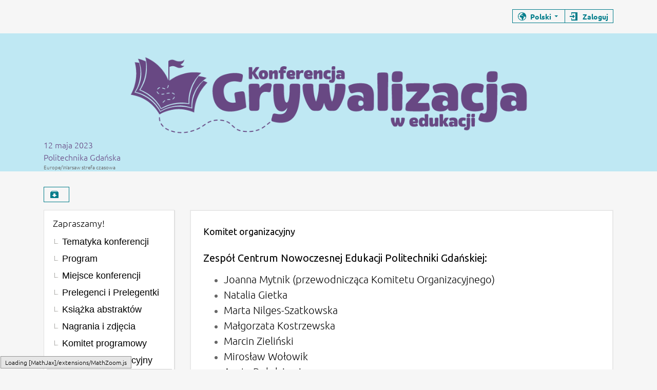

--- FILE ---
content_type: text/html; charset=utf-8
request_url: https://event.mostwiedzy.pl/event/26/page/135-komitet-organizacyjny
body_size: 13581
content:
<!DOCTYPE html>

<html prefix="og: http://ogp.me/ns#" data-static-site="false" lang="pl-PL">
<head>
    <!-- Google Tag Manager -->
    <script>(function(w,d,s,l,i){w[l]=w[l]||[];w[l].push({'gtm.start':
    new Date().getTime(),event:'gtm.js'});var f=d.getElementsByTagName(s)[0],
    j=d.createElement(s),dl=l!='dataLayer'?'&l='+l:'';j.async=true;j.src=
    'https://www.googletagmanager.com/gtm.js?id='+i+dl;f.parentNode.insertBefore(j,f);
    })(window,document,'script','dataLayer','GTM-WZ24QBT');</script>
    <!-- End Google Tag Manager -->
    <title>I Ogólnopolska Konferencja „Grywalizacja w edukacji”  (12 maja 2023): Komitet organizacyjny · MOST Wydarzeń</title>
    <meta charset="UTF-8">
    <meta http-equiv="X-UA-Compatible" content="IE=edge">
    <meta name="viewport" content="width=device-width, initial-scale=1.0">
    <meta name="csrf-token" id="csrf-token" content="00000000-0000-0000-0000-000000000000">
    <link rel="icon" type="image/png" href="/static/custom/files/favicon-16x16.png" sizes="16x16">
    <link rel="icon" type="image/png" href="/static/custom/files/favicon-32x32.png" sizes="32x32">

    <meta property="og:site_name" content="MOST Wydarzeń (Indico)">
    <meta property="og:image" content="/event/26/logo-3812148421.png">
    <meta property="og:title" content="I Ogólnopolska Konferencja „Grywalizacja w edukacji”">
    <meta property="og:type" content="event">
    <meta property="og:description" content="Politechnika Gdańska">
    
    <script type="application/ld+json">
        {"@context":"http://schema.org","@type":"Event","description":"Politechnika Gda\u0144ska","endDate":"2023-05-12T18:00:00+02:00","image":"https://event.mostwiedzy.pl/event/26/logo-3812148421.png","location":{"@type":"Place","address":"Hydromechanika \nNa mapie kampusu nr 11","name":"Politechnika Gda\u0144ska"},"name":"I Og\u00f3lnopolska Konferencja \u201eGrywalizacja w edukacji\u201d","performer":[{"@type":"Person","affiliation":{"@type":"Organization","name":"Centrum Nowoczesnej Edukacji"},"name":"Joanna Mytnik"}],"startDate":"2023-05-12T08:30:00+02:00","url":"https://event.mostwiedzy.pl/event/26/"}
    </script>

    <meta name="keywords" content="grywalizacja,gamifikacja,gamification,systemy motywacyjne,motywacja">

    
    
    

    
        <script>
            window.CKEDITOR_BASEPATH = "/dist/js/ckeditor/";
        </script>
    

    <script type="text/javascript" src="/assets/i18n/pl_PL.js"></script>
    <script type="text/javascript" src="/assets/i18n/pl_PL-react.js"></script>
    <script type="text/javascript" src="/assets/js-vars/global.js"></script>

    <script src="/dist/js/exports.d3290d8e.bundle.js"></script>
    <script src="/dist/js/common-runtime.1b6cd358.bundle.js"></script>
    <link rel="stylesheet" href="/dist/css/common.75c007ef.css" />
    <script src="/dist/js/common.c0c39167.bundle.js"></script>
    <script src="/dist/js/react.5378ae5d.bundle.js"></script>
    <script src="/dist/js/semantic-ui.8edcb9fd.bundle.js"></script>
    <link rel="stylesheet" href="/dist/css/semantic-ui.9c2fcb3d.css" />
    <link rel="stylesheet" href="/dist/css/jquery.e01ea9a1.css" />
    <script src="/dist/js/jquery.4c453f87.bundle.js"></script>
    <link rel="stylesheet" href="/dist/css/main.095ebb19.css" />
    <script src="/dist/js/main.4e5c9e48.bundle.js"></script>
    <script src="/dist/js/module_core.7dcef8f4.bundle.js"></script>
    <script src="/dist/js/module_events.creation.5fa2ba61.bundle.js"></script>
    <script src="/dist/js/module_attachments.5d585c6c.bundle.js"></script>
    <script src="/dist/js/outdatedbrowser.37fb499c.bundle.js"></script>
    <link rel="stylesheet" href="/dist/css/outdatedbrowser.593540bb.css" />
    <script src="/dist/js/ckeditor.b50a7c29.bundle.js"></script>
    <script src="/dist/js/module_events.display.13bcb233.bundle.js"></script>
    <script src="/dist/js/module_events.contributions.ab4d9915.bundle.js"></script>
    <script src="/dist/js/module_events.header.ae215579.bundle.js"></script>
    <script src="/dist/js/module_events.search.cdd200d3.bundle.js"></script>
    <link rel="stylesheet" href="/dist/css/conferences.7da3c15d.css" />
    <script src="/static/plugins/ckeditor_embed/dist/js/main.1ded3a26.bundle.js"></script>
    
    

    <script type="text/javascript" src="/static/custom/js/app.js"></script>
    <script type="text/javascript" src="/static/custom/js/custom-registration-form.js"></script>
    <script type="text/javascript" src="/static/custom/js/keypress-dropdown.js"></script>
    <script type="text/javascript" src="/static/custom/js/session_bar.js"></script>
    <script type="text/javascript" src="/static/custom/js/statistics.js"></script>
    

    
        <script>
            moment.locale("pl_PL");
            IndicoGlobalVars.isUserAuthenticated = false;
        </script>
    

    <script type="text/javascript" src="/assets/js-vars/user.js"></script>

    <script type="text/x-mathjax-config">
MathJax.Hub.Config({
    config: [],
    styleSheets: [],
    styles: {},
    jax: ["input/TeX", "output/HTML-CSS"],
    extensions: ["tex2jax.js"],
    preJax: null,
    postJax: null,
    preRemoveClass: "MathJax_Preview",
    showProcessingMessages: true,
    messageStyle: "normal",
    displayAlign: "center",
    displayIndent: "0em",
    delayStartupUntil: "none",
    skipStartupTypeset: true,
    elements: [],
    positionToHash: false,
    showMathMenu: true,
    showMathMenuMSIE: true,

    menuSettings: {
        zoom: "None",        //  when to do MathZoom
        CTRL: false,         //    require CTRL for MathZoom?
        ALT: false,          //    require Alt or Option?
        CMD: false,          //    require CMD?
        Shift: false,        //    require Shift?
        zscale: "200%",      //  the scaling factor for MathZoom
        font: "Auto",        //  what font HTML-CSS should use
        context: "MathJax",  //  or "Browser" for pass-through to browser menu
        mpContext: false,    //  true means pass menu events to MathPlayer in IE
        mpMouse: false,      //  true means pass mouse events to MathPlayer in IE
        texHints: true       //  include class names for TeXAtom elements
    },

    errorSettings: {
        message: ["[Math Processing Error]"], // HTML snippet structure for message to use
        messageId: "MathProcessingError",     // ID of snippet for localization
        style: {color: "#CC0000", "font-style": "italic"}  // style for message
    },

    tex2jax: {
        inlineMath: [
            ['$', '$']
        ],

        displayMath: [
            ['$$', '$$'],
            ['\\[', '\\]']
        ],

        balanceBraces: true,
        skipTags: ["script", "noscript", "style", "textarea", "pre", "code"],
        ignoreClass: "tex2jax_ignore",
        processClass: "tex2jax_process",
        processEscapes: false,
        processEnvironments: true,
        processRefs: true,

        preview: "TeX"
    },

    asciimath2jax: {
        delimiters: [
            ['`', '`']
        ],

        skipTags: ["script", "noscript", "style", "textarea", "pre", "code"],
        ignoreClass: "asciimath2jax_ignore",
        processClass: "asciimath2jax_process",
        preview: "AsciiMath"
    },

    mml2jax: {
        preview: "alttext"
    },

    jsMath2jax: {
        preview: "TeX"
    },

    TeX: {
        TagSide: "right",
        TagIndent: ".8em",
        MultLineWidth: "85%",
        Macros: {},

        equationNumbers: {
            autoNumber: "none",  // "AMS" for standard AMS environment numbering,
            useLabelIds: true    // make element ID's use \label name rather than equation number
        },

        noErrors: {
            disabled: false,               // set to true to return to original error messages
            multiLine: true,               // false to not include original line breaks
            inlineDelimiters: ["", ""],     // or use ["$","$"] or ["\\(","\\)"] to put back delimiters
            style: {
                "font-size": "90%",
                "text-align": "left",
                "color": "black",
                "padding": "1px 3px",
                "border": "1px solid"
            }
        },

        noUndefined: {
            disabled: false,      // set to true to return to original error messages
            attributes: {         // attributes to set for the undefined control sequence
                mathcolor: "red"
            }
        },

        unicode: {
            fonts: "STIXGeneral,'Arial Unicode MS'"  // the default font list for unknown characters
        }
    },

    AsciiMath: {
        displaystyle: true,
        decimal: "."
    },

    MathML: {
        useMathMLspacing: false
    },

    "HTML-CSS": {
        scale: 100,
        minScaleAdjust: 50,
        availableFonts: ["STIX", "TeX"],
        preferredFont: "TeX",
        webFont: "TeX",
        imageFont: "TeX",
        undefinedFamily: "STIXGeneral,'Arial Unicode MS',serif",
        mtextFontInherit: false,

        EqnChunk: 50,
        EqnChunkFactor: 1.5,
        EqnChunkDelay: 100,

        linebreaks: {
            automatic: false,
            width: "container"
        },

        styles: {},

        tooltip: {
            delayPost: 600,          // milliseconds delay before tooltip is posted after mouseover
            delayClear: 600,         // milliseconds delay before tooltip is cleared after mouseout
            offsetX: 10, offsetY: 5  // pixels to offset tooltip from mouse position
        }
    },

    NativeMML: {
        scale: 100,
        minScaleAdjust: 50,
        styles: {}
    },

    "SVG": {
        scale: 100,
        minScaleAdjust: 50,
        font: "TeX",
        blacker: 10,
        undefinedFamily: "STIXGeneral,'Arial Unicode MS',serif",
        mtextFontInherit: false,
        addMMLclasses: false,

        EqnChunk: 50,
        EqnChunkFactor: 1.5,
        EqnChunkDelay: 100,

        linebreaks: {
            automatic: false,
            width: "container"
        },

        styles: {},

        tooltip: {
            delayPost: 600,          // milliseconds delay before tooltip is posted after mouseover
            delayClear: 600,         // milliseconds delay before tooltip is cleared after mouseout
            offsetX: 10, offsetY: 5  // pixels to offset tooltip from mouse position
        }
    },

    MathMenu: {
        delay: 150,

        helpURL: "http://www.mathjax.org/help-v2/user/",

        showRenderer: true,
        showMathPlayer: true,
        showFontMenu: false,
        showContext: false,
        showDiscoverable: false,

        windowSettings: {
            status: "no", toolbar: "no", locationbar: "no", menubar: "no",
            directories: "no", personalbar: "no", resizable: "yes", scrollbars: "yes",
            width: 100, height: 50
        },

        styles: {}
    },

    MathEvents: {
        hover: 500
    },

    MMLorHTML: {
        prefer: {
            MSIE: "MML",
            Firefox: "HTML",
            Opera: "HTML",
            Safari: "HTML",
            Chrome: "HTML",
            other: "HTML"
        }
    }
});
</script><script src="/dist/js/mathjax.1a9155ea.bundle.js"></script>


    <link rel="stylesheet" type="text/css" href="/event/26/2052409509.css">
    <link rel="stylesheet" type="text/css" href="/static/custom/css/app.css">
    

    
</head>
<body data-user-id="null"
      data-debug="false">
    <!-- Google Tag Manager (noscript) -->
    <noscript><iframe src="https://www.googletagmanager.com/ns.html?id=GTM-WZ24QBT"
    height="0" width="0" style="display:none;visibility:hidden"></iframe></noscript>
    <!-- End Google Tag Manager (noscript) -->
    <ul class="skip-links list-unstyled">
        <li><a href="#event-menu" class="btn btn-primary btn-lg">Przejdź do menu wydarzenia</a></li>
        <li><a href="#page-content" class="btn btn-primary btn-lg">Przejdź do treści</a></li>
        <li><a href="/user/dashboard/" class="btn btn-primary btn-lg">Ustawienia, mój profil</a></li>
        <li>
            <a href="https://mostwiedzy.pl/pl/event/list" class="btn btn-primary btn-lg">Przejdź do katalogu wydarzeń w portalu MOST Wiedzy</a>
            <span class="sr-only">Zamyka stronę wydarzenia</span>
        </li>
        <li>
            <a href="#" class="btn btn-primary btn-lg">Przejdź do deklaracji dostępności</a>
            <span class="sr-only">Zamyka stronę wydarzenia</span>
        </li>
    </ul>

        
        <div class="header">

    
    


    
    


<div class="page-header page-header-dark event-page-header">
    <div class="main-action-bar row mt-3 h-auto">
        <div class="button-bar col-12 col-lg-7 d-flex justify-content-center justify-content-lg-start align-items-baseline flex-wrap">
            

            
        </div>
        <div class="col-12 col-lg-5 justify-content-lg-end">
            
    

    <div id="session-bar" class="session-bar flexrow f-j-end ">
        <div class="toolbar">
            <div class="group">
                

                
    
        <div id="tz-selector-widget" style="display: none;" class="tz-selector-widget settingsWidget">
            <div style="line-height: 17px;">
                <span class="settingsWidgetHeader">Wybierz strefę czasową</span><br>
            </div>
            <div class="settingsSeparator"></div>
            <div class="tz-mode-container">
                <div>
                    <input type="radio" name="tz_mode" id="tz-mode-local" value="local"
                           checked>
                    <label for="tz-mode-local">Wykorzystaj strefę czasową wydarzenia/kategorii</label>
                </div>
                
                <div>
                    <input type="radio" name="tz_mode" id="tz-mode-custom" value="custom"
                           >
                    <label for="tz-mode-custom">Wybierz strefę czasową</label>
                </div>
            </div>
            <select name="tz" class="tz-select" size="12" disabled>
                <option value="Africa/Abidjan" >Africa/Abidjan</option><option value="Africa/Accra" >Africa/Accra</option><option value="Africa/Addis_Ababa" >Africa/Addis_Ababa</option><option value="Africa/Algiers" >Africa/Algiers</option><option value="Africa/Asmara" >Africa/Asmara</option><option value="Africa/Bamako" >Africa/Bamako</option><option value="Africa/Bangui" >Africa/Bangui</option><option value="Africa/Banjul" >Africa/Banjul</option><option value="Africa/Bissau" >Africa/Bissau</option><option value="Africa/Blantyre" >Africa/Blantyre</option><option value="Africa/Brazzaville" >Africa/Brazzaville</option><option value="Africa/Bujumbura" >Africa/Bujumbura</option><option value="Africa/Cairo" >Africa/Cairo</option><option value="Africa/Casablanca" >Africa/Casablanca</option><option value="Africa/Ceuta" >Africa/Ceuta</option><option value="Africa/Conakry" >Africa/Conakry</option><option value="Africa/Dakar" >Africa/Dakar</option><option value="Africa/Dar_es_Salaam" >Africa/Dar_es_Salaam</option><option value="Africa/Djibouti" >Africa/Djibouti</option><option value="Africa/Douala" >Africa/Douala</option><option value="Africa/El_Aaiun" >Africa/El_Aaiun</option><option value="Africa/Freetown" >Africa/Freetown</option><option value="Africa/Gaborone" >Africa/Gaborone</option><option value="Africa/Harare" >Africa/Harare</option><option value="Africa/Johannesburg" >Africa/Johannesburg</option><option value="Africa/Juba" >Africa/Juba</option><option value="Africa/Kampala" >Africa/Kampala</option><option value="Africa/Khartoum" >Africa/Khartoum</option><option value="Africa/Kigali" >Africa/Kigali</option><option value="Africa/Kinshasa" >Africa/Kinshasa</option><option value="Africa/Lagos" >Africa/Lagos</option><option value="Africa/Libreville" >Africa/Libreville</option><option value="Africa/Lome" >Africa/Lome</option><option value="Africa/Luanda" >Africa/Luanda</option><option value="Africa/Lubumbashi" >Africa/Lubumbashi</option><option value="Africa/Lusaka" >Africa/Lusaka</option><option value="Africa/Malabo" >Africa/Malabo</option><option value="Africa/Maputo" >Africa/Maputo</option><option value="Africa/Maseru" >Africa/Maseru</option><option value="Africa/Mbabane" >Africa/Mbabane</option><option value="Africa/Mogadishu" >Africa/Mogadishu</option><option value="Africa/Monrovia" >Africa/Monrovia</option><option value="Africa/Nairobi" >Africa/Nairobi</option><option value="Africa/Ndjamena" >Africa/Ndjamena</option><option value="Africa/Niamey" >Africa/Niamey</option><option value="Africa/Nouakchott" >Africa/Nouakchott</option><option value="Africa/Ouagadougou" >Africa/Ouagadougou</option><option value="Africa/Porto-Novo" >Africa/Porto-Novo</option><option value="Africa/Sao_Tome" >Africa/Sao_Tome</option><option value="Africa/Tripoli" >Africa/Tripoli</option><option value="Africa/Tunis" >Africa/Tunis</option><option value="Africa/Windhoek" >Africa/Windhoek</option><option value="America/Adak" >America/Adak</option><option value="America/Anchorage" >America/Anchorage</option><option value="America/Anguilla" >America/Anguilla</option><option value="America/Antigua" >America/Antigua</option><option value="America/Araguaina" >America/Araguaina</option><option value="America/Argentina/Buenos_Aires" >America/Argentina/Buenos_Aires</option><option value="America/Argentina/Catamarca" >America/Argentina/Catamarca</option><option value="America/Argentina/Cordoba" >America/Argentina/Cordoba</option><option value="America/Argentina/Jujuy" >America/Argentina/Jujuy</option><option value="America/Argentina/La_Rioja" >America/Argentina/La_Rioja</option><option value="America/Argentina/Mendoza" >America/Argentina/Mendoza</option><option value="America/Argentina/Rio_Gallegos" >America/Argentina/Rio_Gallegos</option><option value="America/Argentina/Salta" >America/Argentina/Salta</option><option value="America/Argentina/San_Juan" >America/Argentina/San_Juan</option><option value="America/Argentina/San_Luis" >America/Argentina/San_Luis</option><option value="America/Argentina/Tucuman" >America/Argentina/Tucuman</option><option value="America/Argentina/Ushuaia" >America/Argentina/Ushuaia</option><option value="America/Aruba" >America/Aruba</option><option value="America/Asuncion" >America/Asuncion</option><option value="America/Atikokan" >America/Atikokan</option><option value="America/Bahia" >America/Bahia</option><option value="America/Bahia_Banderas" >America/Bahia_Banderas</option><option value="America/Barbados" >America/Barbados</option><option value="America/Belem" >America/Belem</option><option value="America/Belize" >America/Belize</option><option value="America/Blanc-Sablon" >America/Blanc-Sablon</option><option value="America/Boa_Vista" >America/Boa_Vista</option><option value="America/Bogota" >America/Bogota</option><option value="America/Boise" >America/Boise</option><option value="America/Cambridge_Bay" >America/Cambridge_Bay</option><option value="America/Campo_Grande" >America/Campo_Grande</option><option value="America/Cancun" >America/Cancun</option><option value="America/Caracas" >America/Caracas</option><option value="America/Cayenne" >America/Cayenne</option><option value="America/Cayman" >America/Cayman</option><option value="America/Chicago" >America/Chicago</option><option value="America/Chihuahua" >America/Chihuahua</option><option value="America/Costa_Rica" >America/Costa_Rica</option><option value="America/Creston" >America/Creston</option><option value="America/Cuiaba" >America/Cuiaba</option><option value="America/Curacao" >America/Curacao</option><option value="America/Danmarkshavn" >America/Danmarkshavn</option><option value="America/Dawson" >America/Dawson</option><option value="America/Dawson_Creek" >America/Dawson_Creek</option><option value="America/Denver" >America/Denver</option><option value="America/Detroit" >America/Detroit</option><option value="America/Dominica" >America/Dominica</option><option value="America/Edmonton" >America/Edmonton</option><option value="America/Eirunepe" >America/Eirunepe</option><option value="America/El_Salvador" >America/El_Salvador</option><option value="America/Fort_Nelson" >America/Fort_Nelson</option><option value="America/Fortaleza" >America/Fortaleza</option><option value="America/Glace_Bay" >America/Glace_Bay</option><option value="America/Goose_Bay" >America/Goose_Bay</option><option value="America/Grand_Turk" >America/Grand_Turk</option><option value="America/Grenada" >America/Grenada</option><option value="America/Guadeloupe" >America/Guadeloupe</option><option value="America/Guatemala" >America/Guatemala</option><option value="America/Guayaquil" >America/Guayaquil</option><option value="America/Guyana" >America/Guyana</option><option value="America/Halifax" >America/Halifax</option><option value="America/Havana" >America/Havana</option><option value="America/Hermosillo" >America/Hermosillo</option><option value="America/Indiana/Indianapolis" >America/Indiana/Indianapolis</option><option value="America/Indiana/Knox" >America/Indiana/Knox</option><option value="America/Indiana/Marengo" >America/Indiana/Marengo</option><option value="America/Indiana/Petersburg" >America/Indiana/Petersburg</option><option value="America/Indiana/Tell_City" >America/Indiana/Tell_City</option><option value="America/Indiana/Vevay" >America/Indiana/Vevay</option><option value="America/Indiana/Vincennes" >America/Indiana/Vincennes</option><option value="America/Indiana/Winamac" >America/Indiana/Winamac</option><option value="America/Inuvik" >America/Inuvik</option><option value="America/Iqaluit" >America/Iqaluit</option><option value="America/Jamaica" >America/Jamaica</option><option value="America/Juneau" >America/Juneau</option><option value="America/Kentucky/Louisville" >America/Kentucky/Louisville</option><option value="America/Kentucky/Monticello" >America/Kentucky/Monticello</option><option value="America/Kralendijk" >America/Kralendijk</option><option value="America/La_Paz" >America/La_Paz</option><option value="America/Lima" >America/Lima</option><option value="America/Los_Angeles" >America/Los_Angeles</option><option value="America/Lower_Princes" >America/Lower_Princes</option><option value="America/Maceio" >America/Maceio</option><option value="America/Managua" >America/Managua</option><option value="America/Manaus" >America/Manaus</option><option value="America/Marigot" >America/Marigot</option><option value="America/Martinique" >America/Martinique</option><option value="America/Matamoros" >America/Matamoros</option><option value="America/Mazatlan" >America/Mazatlan</option><option value="America/Menominee" >America/Menominee</option><option value="America/Merida" >America/Merida</option><option value="America/Metlakatla" >America/Metlakatla</option><option value="America/Mexico_City" >America/Mexico_City</option><option value="America/Miquelon" >America/Miquelon</option><option value="America/Moncton" >America/Moncton</option><option value="America/Monterrey" >America/Monterrey</option><option value="America/Montevideo" >America/Montevideo</option><option value="America/Montserrat" >America/Montserrat</option><option value="America/Nassau" >America/Nassau</option><option value="America/New_York" >America/New_York</option><option value="America/Nipigon" >America/Nipigon</option><option value="America/Nome" >America/Nome</option><option value="America/Noronha" >America/Noronha</option><option value="America/North_Dakota/Beulah" >America/North_Dakota/Beulah</option><option value="America/North_Dakota/Center" >America/North_Dakota/Center</option><option value="America/North_Dakota/New_Salem" >America/North_Dakota/New_Salem</option><option value="America/Nuuk" >America/Nuuk</option><option value="America/Ojinaga" >America/Ojinaga</option><option value="America/Panama" >America/Panama</option><option value="America/Pangnirtung" >America/Pangnirtung</option><option value="America/Paramaribo" >America/Paramaribo</option><option value="America/Phoenix" >America/Phoenix</option><option value="America/Port-au-Prince" >America/Port-au-Prince</option><option value="America/Port_of_Spain" >America/Port_of_Spain</option><option value="America/Porto_Velho" >America/Porto_Velho</option><option value="America/Puerto_Rico" >America/Puerto_Rico</option><option value="America/Punta_Arenas" >America/Punta_Arenas</option><option value="America/Rainy_River" >America/Rainy_River</option><option value="America/Rankin_Inlet" >America/Rankin_Inlet</option><option value="America/Recife" >America/Recife</option><option value="America/Regina" >America/Regina</option><option value="America/Resolute" >America/Resolute</option><option value="America/Rio_Branco" >America/Rio_Branco</option><option value="America/Santarem" >America/Santarem</option><option value="America/Santiago" >America/Santiago</option><option value="America/Santo_Domingo" >America/Santo_Domingo</option><option value="America/Sao_Paulo" >America/Sao_Paulo</option><option value="America/Scoresbysund" >America/Scoresbysund</option><option value="America/Sitka" >America/Sitka</option><option value="America/St_Barthelemy" >America/St_Barthelemy</option><option value="America/St_Johns" >America/St_Johns</option><option value="America/St_Kitts" >America/St_Kitts</option><option value="America/St_Lucia" >America/St_Lucia</option><option value="America/St_Thomas" >America/St_Thomas</option><option value="America/St_Vincent" >America/St_Vincent</option><option value="America/Swift_Current" >America/Swift_Current</option><option value="America/Tegucigalpa" >America/Tegucigalpa</option><option value="America/Thule" >America/Thule</option><option value="America/Thunder_Bay" >America/Thunder_Bay</option><option value="America/Tijuana" >America/Tijuana</option><option value="America/Toronto" >America/Toronto</option><option value="America/Tortola" >America/Tortola</option><option value="America/Vancouver" >America/Vancouver</option><option value="America/Whitehorse" >America/Whitehorse</option><option value="America/Winnipeg" >America/Winnipeg</option><option value="America/Yakutat" >America/Yakutat</option><option value="America/Yellowknife" >America/Yellowknife</option><option value="Antarctica/Casey" >Antarctica/Casey</option><option value="Antarctica/Davis" >Antarctica/Davis</option><option value="Antarctica/DumontDUrville" >Antarctica/DumontDUrville</option><option value="Antarctica/Macquarie" >Antarctica/Macquarie</option><option value="Antarctica/Mawson" >Antarctica/Mawson</option><option value="Antarctica/McMurdo" >Antarctica/McMurdo</option><option value="Antarctica/Palmer" >Antarctica/Palmer</option><option value="Antarctica/Rothera" >Antarctica/Rothera</option><option value="Antarctica/Syowa" >Antarctica/Syowa</option><option value="Antarctica/Troll" >Antarctica/Troll</option><option value="Antarctica/Vostok" >Antarctica/Vostok</option><option value="Arctic/Longyearbyen" >Arctic/Longyearbyen</option><option value="Asia/Aden" >Asia/Aden</option><option value="Asia/Almaty" >Asia/Almaty</option><option value="Asia/Amman" >Asia/Amman</option><option value="Asia/Anadyr" >Asia/Anadyr</option><option value="Asia/Aqtau" >Asia/Aqtau</option><option value="Asia/Aqtobe" >Asia/Aqtobe</option><option value="Asia/Ashgabat" >Asia/Ashgabat</option><option value="Asia/Atyrau" >Asia/Atyrau</option><option value="Asia/Baghdad" >Asia/Baghdad</option><option value="Asia/Bahrain" >Asia/Bahrain</option><option value="Asia/Baku" >Asia/Baku</option><option value="Asia/Bangkok" >Asia/Bangkok</option><option value="Asia/Barnaul" >Asia/Barnaul</option><option value="Asia/Beirut" >Asia/Beirut</option><option value="Asia/Bishkek" >Asia/Bishkek</option><option value="Asia/Brunei" >Asia/Brunei</option><option value="Asia/Chita" >Asia/Chita</option><option value="Asia/Choibalsan" >Asia/Choibalsan</option><option value="Asia/Colombo" >Asia/Colombo</option><option value="Asia/Damascus" >Asia/Damascus</option><option value="Asia/Dhaka" >Asia/Dhaka</option><option value="Asia/Dili" >Asia/Dili</option><option value="Asia/Dubai" >Asia/Dubai</option><option value="Asia/Dushanbe" >Asia/Dushanbe</option><option value="Asia/Famagusta" >Asia/Famagusta</option><option value="Asia/Gaza" >Asia/Gaza</option><option value="Asia/Hebron" >Asia/Hebron</option><option value="Asia/Ho_Chi_Minh" >Asia/Ho_Chi_Minh</option><option value="Asia/Hong_Kong" >Asia/Hong_Kong</option><option value="Asia/Hovd" >Asia/Hovd</option><option value="Asia/Irkutsk" >Asia/Irkutsk</option><option value="Asia/Jakarta" >Asia/Jakarta</option><option value="Asia/Jayapura" >Asia/Jayapura</option><option value="Asia/Jerusalem" >Asia/Jerusalem</option><option value="Asia/Kabul" >Asia/Kabul</option><option value="Asia/Kamchatka" >Asia/Kamchatka</option><option value="Asia/Karachi" >Asia/Karachi</option><option value="Asia/Kathmandu" >Asia/Kathmandu</option><option value="Asia/Khandyga" >Asia/Khandyga</option><option value="Asia/Kolkata" >Asia/Kolkata</option><option value="Asia/Krasnoyarsk" >Asia/Krasnoyarsk</option><option value="Asia/Kuala_Lumpur" >Asia/Kuala_Lumpur</option><option value="Asia/Kuching" >Asia/Kuching</option><option value="Asia/Kuwait" >Asia/Kuwait</option><option value="Asia/Macau" >Asia/Macau</option><option value="Asia/Magadan" >Asia/Magadan</option><option value="Asia/Makassar" >Asia/Makassar</option><option value="Asia/Manila" >Asia/Manila</option><option value="Asia/Muscat" >Asia/Muscat</option><option value="Asia/Nicosia" >Asia/Nicosia</option><option value="Asia/Novokuznetsk" >Asia/Novokuznetsk</option><option value="Asia/Novosibirsk" >Asia/Novosibirsk</option><option value="Asia/Omsk" >Asia/Omsk</option><option value="Asia/Oral" >Asia/Oral</option><option value="Asia/Phnom_Penh" >Asia/Phnom_Penh</option><option value="Asia/Pontianak" >Asia/Pontianak</option><option value="Asia/Pyongyang" >Asia/Pyongyang</option><option value="Asia/Qatar" >Asia/Qatar</option><option value="Asia/Qostanay" >Asia/Qostanay</option><option value="Asia/Qyzylorda" >Asia/Qyzylorda</option><option value="Asia/Riyadh" >Asia/Riyadh</option><option value="Asia/Sakhalin" >Asia/Sakhalin</option><option value="Asia/Samarkand" >Asia/Samarkand</option><option value="Asia/Seoul" >Asia/Seoul</option><option value="Asia/Shanghai" >Asia/Shanghai</option><option value="Asia/Singapore" >Asia/Singapore</option><option value="Asia/Srednekolymsk" >Asia/Srednekolymsk</option><option value="Asia/Taipei" >Asia/Taipei</option><option value="Asia/Tashkent" >Asia/Tashkent</option><option value="Asia/Tbilisi" >Asia/Tbilisi</option><option value="Asia/Tehran" >Asia/Tehran</option><option value="Asia/Thimphu" >Asia/Thimphu</option><option value="Asia/Tokyo" >Asia/Tokyo</option><option value="Asia/Tomsk" >Asia/Tomsk</option><option value="Asia/Ulaanbaatar" >Asia/Ulaanbaatar</option><option value="Asia/Urumqi" >Asia/Urumqi</option><option value="Asia/Ust-Nera" >Asia/Ust-Nera</option><option value="Asia/Vientiane" >Asia/Vientiane</option><option value="Asia/Vladivostok" >Asia/Vladivostok</option><option value="Asia/Yakutsk" >Asia/Yakutsk</option><option value="Asia/Yangon" >Asia/Yangon</option><option value="Asia/Yekaterinburg" >Asia/Yekaterinburg</option><option value="Asia/Yerevan" >Asia/Yerevan</option><option value="Atlantic/Azores" >Atlantic/Azores</option><option value="Atlantic/Bermuda" >Atlantic/Bermuda</option><option value="Atlantic/Canary" >Atlantic/Canary</option><option value="Atlantic/Cape_Verde" >Atlantic/Cape_Verde</option><option value="Atlantic/Faroe" >Atlantic/Faroe</option><option value="Atlantic/Madeira" >Atlantic/Madeira</option><option value="Atlantic/Reykjavik" >Atlantic/Reykjavik</option><option value="Atlantic/South_Georgia" >Atlantic/South_Georgia</option><option value="Atlantic/St_Helena" >Atlantic/St_Helena</option><option value="Atlantic/Stanley" >Atlantic/Stanley</option><option value="Australia/Adelaide" >Australia/Adelaide</option><option value="Australia/Brisbane" >Australia/Brisbane</option><option value="Australia/Broken_Hill" >Australia/Broken_Hill</option><option value="Australia/Darwin" >Australia/Darwin</option><option value="Australia/Eucla" >Australia/Eucla</option><option value="Australia/Hobart" >Australia/Hobart</option><option value="Australia/Lindeman" >Australia/Lindeman</option><option value="Australia/Lord_Howe" >Australia/Lord_Howe</option><option value="Australia/Melbourne" >Australia/Melbourne</option><option value="Australia/Perth" >Australia/Perth</option><option value="Australia/Sydney" >Australia/Sydney</option><option value="Canada/Atlantic" >Canada/Atlantic</option><option value="Canada/Central" >Canada/Central</option><option value="Canada/Eastern" >Canada/Eastern</option><option value="Canada/Mountain" >Canada/Mountain</option><option value="Canada/Newfoundland" >Canada/Newfoundland</option><option value="Canada/Pacific" >Canada/Pacific</option><option value="Europe/Amsterdam" >Europe/Amsterdam</option><option value="Europe/Andorra" >Europe/Andorra</option><option value="Europe/Astrakhan" >Europe/Astrakhan</option><option value="Europe/Athens" >Europe/Athens</option><option value="Europe/Belgrade" >Europe/Belgrade</option><option value="Europe/Berlin" >Europe/Berlin</option><option value="Europe/Bratislava" >Europe/Bratislava</option><option value="Europe/Brussels" >Europe/Brussels</option><option value="Europe/Bucharest" >Europe/Bucharest</option><option value="Europe/Budapest" >Europe/Budapest</option><option value="Europe/Busingen" >Europe/Busingen</option><option value="Europe/Chisinau" >Europe/Chisinau</option><option value="Europe/Copenhagen" >Europe/Copenhagen</option><option value="Europe/Dublin" >Europe/Dublin</option><option value="Europe/Gibraltar" >Europe/Gibraltar</option><option value="Europe/Guernsey" >Europe/Guernsey</option><option value="Europe/Helsinki" >Europe/Helsinki</option><option value="Europe/Isle_of_Man" >Europe/Isle_of_Man</option><option value="Europe/Istanbul" >Europe/Istanbul</option><option value="Europe/Jersey" >Europe/Jersey</option><option value="Europe/Kaliningrad" >Europe/Kaliningrad</option><option value="Europe/Kiev" >Europe/Kiev</option><option value="Europe/Kirov" >Europe/Kirov</option><option value="Europe/Lisbon" >Europe/Lisbon</option><option value="Europe/Ljubljana" >Europe/Ljubljana</option><option value="Europe/London" >Europe/London</option><option value="Europe/Luxembourg" >Europe/Luxembourg</option><option value="Europe/Madrid" >Europe/Madrid</option><option value="Europe/Malta" >Europe/Malta</option><option value="Europe/Mariehamn" >Europe/Mariehamn</option><option value="Europe/Minsk" >Europe/Minsk</option><option value="Europe/Monaco" >Europe/Monaco</option><option value="Europe/Moscow" >Europe/Moscow</option><option value="Europe/Oslo" >Europe/Oslo</option><option value="Europe/Paris" >Europe/Paris</option><option value="Europe/Podgorica" >Europe/Podgorica</option><option value="Europe/Prague" >Europe/Prague</option><option value="Europe/Riga" >Europe/Riga</option><option value="Europe/Rome" >Europe/Rome</option><option value="Europe/Samara" >Europe/Samara</option><option value="Europe/San_Marino" >Europe/San_Marino</option><option value="Europe/Sarajevo" >Europe/Sarajevo</option><option value="Europe/Saratov" >Europe/Saratov</option><option value="Europe/Simferopol" >Europe/Simferopol</option><option value="Europe/Skopje" >Europe/Skopje</option><option value="Europe/Sofia" >Europe/Sofia</option><option value="Europe/Stockholm" >Europe/Stockholm</option><option value="Europe/Tallinn" >Europe/Tallinn</option><option value="Europe/Tirane" >Europe/Tirane</option><option value="Europe/Ulyanovsk" >Europe/Ulyanovsk</option><option value="Europe/Uzhgorod" >Europe/Uzhgorod</option><option value="Europe/Vaduz" >Europe/Vaduz</option><option value="Europe/Vatican" >Europe/Vatican</option><option value="Europe/Vienna" >Europe/Vienna</option><option value="Europe/Vilnius" >Europe/Vilnius</option><option value="Europe/Volgograd" >Europe/Volgograd</option><option value="Europe/Warsaw" selected>Europe/Warsaw</option><option value="Europe/Zagreb" >Europe/Zagreb</option><option value="Europe/Zaporozhye" >Europe/Zaporozhye</option><option value="Europe/Zurich" >Europe/Zurich</option><option value="GMT" >GMT</option><option value="Indian/Antananarivo" >Indian/Antananarivo</option><option value="Indian/Chagos" >Indian/Chagos</option><option value="Indian/Christmas" >Indian/Christmas</option><option value="Indian/Cocos" >Indian/Cocos</option><option value="Indian/Comoro" >Indian/Comoro</option><option value="Indian/Kerguelen" >Indian/Kerguelen</option><option value="Indian/Mahe" >Indian/Mahe</option><option value="Indian/Maldives" >Indian/Maldives</option><option value="Indian/Mauritius" >Indian/Mauritius</option><option value="Indian/Mayotte" >Indian/Mayotte</option><option value="Indian/Reunion" >Indian/Reunion</option><option value="Pacific/Apia" >Pacific/Apia</option><option value="Pacific/Auckland" >Pacific/Auckland</option><option value="Pacific/Bougainville" >Pacific/Bougainville</option><option value="Pacific/Chatham" >Pacific/Chatham</option><option value="Pacific/Chuuk" >Pacific/Chuuk</option><option value="Pacific/Easter" >Pacific/Easter</option><option value="Pacific/Efate" >Pacific/Efate</option><option value="Pacific/Enderbury" >Pacific/Enderbury</option><option value="Pacific/Fakaofo" >Pacific/Fakaofo</option><option value="Pacific/Fiji" >Pacific/Fiji</option><option value="Pacific/Funafuti" >Pacific/Funafuti</option><option value="Pacific/Galapagos" >Pacific/Galapagos</option><option value="Pacific/Gambier" >Pacific/Gambier</option><option value="Pacific/Guadalcanal" >Pacific/Guadalcanal</option><option value="Pacific/Guam" >Pacific/Guam</option><option value="Pacific/Honolulu" >Pacific/Honolulu</option><option value="Pacific/Kiritimati" >Pacific/Kiritimati</option><option value="Pacific/Kosrae" >Pacific/Kosrae</option><option value="Pacific/Kwajalein" >Pacific/Kwajalein</option><option value="Pacific/Majuro" >Pacific/Majuro</option><option value="Pacific/Marquesas" >Pacific/Marquesas</option><option value="Pacific/Midway" >Pacific/Midway</option><option value="Pacific/Nauru" >Pacific/Nauru</option><option value="Pacific/Niue" >Pacific/Niue</option><option value="Pacific/Norfolk" >Pacific/Norfolk</option><option value="Pacific/Noumea" >Pacific/Noumea</option><option value="Pacific/Pago_Pago" >Pacific/Pago_Pago</option><option value="Pacific/Palau" >Pacific/Palau</option><option value="Pacific/Pitcairn" >Pacific/Pitcairn</option><option value="Pacific/Pohnpei" >Pacific/Pohnpei</option><option value="Pacific/Port_Moresby" >Pacific/Port_Moresby</option><option value="Pacific/Rarotonga" >Pacific/Rarotonga</option><option value="Pacific/Saipan" >Pacific/Saipan</option><option value="Pacific/Tahiti" >Pacific/Tahiti</option><option value="Pacific/Tarawa" >Pacific/Tarawa</option><option value="Pacific/Tongatapu" >Pacific/Tongatapu</option><option value="Pacific/Wake" >Pacific/Wake</option><option value="Pacific/Wallis" >Pacific/Wallis</option><option value="US/Alaska" >US/Alaska</option><option value="US/Arizona" >US/Arizona</option><option value="US/Central" >US/Central</option><option value="US/Eastern" >US/Eastern</option><option value="US/Hawaii" >US/Hawaii</option><option value="US/Mountain" >US/Mountain</option><option value="US/Pacific" >US/Pacific</option><option value="UTC" >UTC</option>
            </select>
            
            <div class="tz-save-container">
                <button class="i-button highlight" type="button"
                        data-href="/change-timezone"
                        data-method="POST"
                        data-params-selector="#tz-selector-widget input[name=tz_mode]:checked,
                                              #tz-selector-widget select[name=tz]:not(:disabled),
                                              #tz-update-user:checked"
                        data-reload-after
                        data-ajax>
                    Zapisz
                </button>
            </div>
        </div>

        <a id="tz-selector-link" class="i-button icon-time arrow">Europe/Warsaw</a>
    


                
                    
    
    
    
        <a id="language-selector-link" class="arrow icon-earth i-button js-dropdown" data-toggle="dropdown">Polski</a>
    
    <ul class="i-dropdown">
        
            <li>
                
                    <a data-href="/change-language"
                       data-method="POST"
                       data-params='{&#34;lang&#34;:&#34;en_GB&#34;}'
                       data-reload-after
                       data-ajax>English (United Kingdom)</a>
                
            </li>
        
            <li>
                
                    <a data-href="/change-language"
                       data-method="POST"
                       data-params='{&#34;lang&#34;:&#34;en_US&#34;}'
                       data-reload-after
                       data-ajax>English (United States)</a>
                
            </li>
        
            <li>
                
                    <a data-href="/change-language"
                       data-method="POST"
                       data-params='{&#34;lang&#34;:&#34;es_ES&#34;}'
                       data-reload-after
                       data-ajax>Español (España)</a>
                
            </li>
        
            <li>
                
                    <a data-href="/change-language"
                       data-method="POST"
                       data-params='{&#34;lang&#34;:&#34;fr_FR&#34;}'
                       data-reload-after
                       data-ajax>Français (France)</a>
                
            </li>
        
            <li>
                
                    <a class="disabled" title="To jest Twój obecny język.">Polski (Polska)</a>
                
            </li>
        
            <li>
                
                    <a data-href="/change-language"
                       data-method="POST"
                       data-params='{&#34;lang&#34;:&#34;pt_BR&#34;}'
                       data-reload-after
                       data-ajax>Português (Brasil)</a>
                
            </li>
        
            <li>
                
                    <a data-href="/change-language"
                       data-method="POST"
                       data-params='{&#34;lang&#34;:&#34;tr_TR&#34;}'
                       data-reload-after
                       data-ajax>Türkçe (Türkiye)</a>
                
            </li>
        
            <li>
                
                    <a data-href="/change-language"
                       data-method="POST"
                       data-params='{&#34;lang&#34;:&#34;mn_MN&#34;}'
                       data-reload-after
                       data-ajax>Монгол (Монгол)</a>
                
            </li>
        
            <li>
                
                    <a data-href="/change-language"
                       data-method="POST"
                       data-params='{&#34;lang&#34;:&#34;uk_UA&#34;}'
                       data-reload-after
                       data-ajax>Українська (Україна)</a>
                
            </li>
        
            <li>
                
                    <a data-href="/change-language"
                       data-method="POST"
                       data-params='{&#34;lang&#34;:&#34;zh_Hans_CN&#34;}'
                       data-reload-after
                       data-ajax>中文 (中国)</a>
                
            </li>
        
    </ul>

                    
                    
                        
                    

                    <a class="i-button icon-enter" href="https://event.mostwiedzy.pl/login/?next=%2Fevent%2F26%2Fpage%2F135-komitet-organizacyjny">Zaloguj</a>
                
            </div>
        </div>
    </div>

        </div>
    </div>

    
    <div id="pageSubHeader"></div>
</div>



<script>
    $(document).ready(function() {
        $('.js-export-ical').on('click', function(evt) {
            evt.preventDefault();
            $(this).trigger('menu_select');
        });
    });
</script></div>
<div class="main"><div>
<h1 class="sr-only">I Ogólnopolska Konferencja „Grywalizacja w edukacji” - Konferencja - BRIDGE of Knowledge</h1>
    <div class="conf clearfix">
        <div class="confheader clearfix" style="background: #bfe8f3; border-color: #bfe8f3;">
            <div class="confTitleBox clearfix" style="background: #bfe8f3; border-color: #bfe8f3;">
                <div class="confTitle">
                    <h2>
                        <span class="sr-only">Konferencja</span>
                        <span class="conference-title-link" style="color: #684984;">
                                
                                   <img src="/event/26/logo-3812148421.png" alt="I Ogólnopolska Konferencja „Grywalizacja w edukacji”" border="0" class="confLogo">
                                
                                <span itemprop="title">I Ogólnopolska Konferencja „Grywalizacja w edukacji”</span>
                            </span>
                    </h2>
               </div>
            </div>
            <div class="confSubTitleBox" style="background: #bfe8f3; border-color: #bfe8f3;">
                <div class="confSubTitleContent flexrow">
                    <div class="confSubTitle f-self-stretch" style="color: #684984;">
                        
                        <div class="datePlace">
                            <h3 class="sr-only">Data wydarzenia</h3>
                            <div class="date">
    
    
        12 maja 2023
    </div>
                            <div class="place">Politechnika Gdańska</div>
                            <div class="timezone">Europe/Warsaw strefa czasowa</div>
                        </div>
                        
                        
                    </div>
                    
                </div>
            </div>
            
        </div>
        <div id="confSectionsBox" class="clearfix ">
            

    <div id="flashed-messages" class="flashed-messages"></div>

            
    
    


            <div class="button-bar conference-actions">
                

                <a class="i-button text-color subtle icon-package-download" href="/event/26/attachments/package"
                   title="Pobierz materiał">
                        <span class="sr-only">Pobierz materiał</span>
                    </a>

                

                <span class="separator"></span>

                

                
            </div>
            <div class="row">
                <div class="col-xl-3 col-lg-4">
                    <div class="side-menu">
                        <nav aria-labelledby="event-menu">
                        <h3  id="event-menu" class="sr-only">Menu wydarzenia</h3>
                        <ul class="menu-items conference-menu">
                                
        <li class="menuConfTitle">
            <a href="/event/26/page/127-zapraszamy"
               >Zapraszamy!</a><ul class="inner">
        <li class="menuConfMiddleCell">
            <a href="/event/26/page/128-tematyka-konferencji"
               >Tematyka konferencji</a>
        <li class="menuConfMiddleCell">
            <a href="/event/26/page/129-program"
               >Program</a>
        <li class="menuConfMiddleCell">
            <a href="/event/26/page/138-miejsce-konferencji"
               >Miejsce konferencji</a>
        <li class="menuConfMiddleCell">
            <a href="/event/26/page/130-prelegenci-i-prelegentki"
               >Prelegenci i Prelegentki</a>
        <li class="menuConfMiddleCell">
            <a href="/event/26/page/131-ksiazka-abstraktow"
               >Książka abstraktów</a>
        <li class="menuConfMiddleCell">
            <a href="/event/26/page/140-nagrania-i-zdjecia"
               >Nagrania i zdjęcia</a>
        <li class="menuConfMiddleCell">
            <a href="/event/26/page/134-komitet-programowy"
               >Komitet  programowy</a>
        <li class="menuConfMiddleCell selected menuConfSelected sublink">
            <a href="/event/26/page/135-komitet-organizacyjny"
               >Komitet organizacyjny</a>
        <li class="menuConfMiddleCell">
            <a href="/event/26/page/136-organizatorzy"
               >Organizatorzy</a></ul>
                            </ul>
                        </nav>
                    </div>

                    <div class="card card-info support_box">
                            <div class="card-header">
                                <h2 class="card-title">Centrum Nowoczesnej Edukacji Politechniki Gdańskiej ul. Narutowicza 11/12 80-233 Gdańsk</h2>
                            </div>
                            <div class="card-block">
                                <ul>
                                    
                                        <li>
                                            <span class="icon icon-mail" aria-hidden="true"></span>
                                            <a class="underline-links" href="mailto:grywalizacja.cne@pg.edu.pl?subject=I%20Og%C3%B3lnopolska%20Konferencja%20%E2%80%9EGrywalizacja%20w%20edukacji%E2%80%9D">grywalizacja.cne@pg.edu.pl</a>
                                        </li>
                                    

                                    
                                        <li>
                                            <span class="icon icon-phone" aria-hidden="true"></span>
                                            <a class="underline-links" href="tel:+48583486730">+48 58 348 67 30</a>
                                        </li>
                                    
                                        <li>
                                            <span class="icon icon-phone" aria-hidden="true"></span>
                                            <a class="underline-links" href="tel:+48502494189">+48 502 494 189</a>
                                        </li>
                                    
                                </ul>
                            </div>
                        </div>
                </div>
                <div class="col-xl-9 col-lg-8">
                    <div class="card card-info" id="page-content">
                        <div class="card card-block">
                            

    <div class="conference-page"
         >
        
            <header>
                <span class="back-button-container"></span>
                <div class="title">
                    <div class="text">
                        <div class="title-with-actions">
                            <h2>
    
    Komitet organizacyjny
</h2></div>
                        <div class="subtitle-container"></div>
                    </div>
                    
                </div>
                
                
            </header>
        
        
        <div class="page-content">
            
            
    <p><span style="color: #000000;"><span style="font-size: 20px;"><strong>Zespół Centrum Nowoczesnej Edukacji Politechniki Gdańskiej:</strong></span></span></p>

<ul>
	<li><span style="color: #000000;"><span style="font-size: 20px;">Joanna Mytnik (przewodnicząca Komitetu Organizacyjnego)</span></span></li>
	<li><span style="color: #000000;"><span style="font-size: 20px;">Natalia Gietka&nbsp;</span></span></li>
	<li><span style="color: #000000;"><span style="font-size: 20px;">Marta Nilges-Szatkowska&nbsp;</span></span></li>
	<li><span style="color: #000000;"><span style="font-size: 20px;">Małgorzata Kostrzewska</span></span></li>
	<li><span style="color: #000000;"><span style="font-size: 20px;">Marcin Zieliński&nbsp;</span></span></li>
	<li><span style="color: #000000;"><span style="font-size: 20px;">Mirosław Wołowik</span></span></li>
	<li><span style="color: #000000;"><span style="font-size: 20px;">Agata Bohdziewicz</span></span></li>
	<li><span style="color: #000000;"><span style="font-size: 20px;">Maciej Worwa</span></span></li>
	<li><span style="color: #000000;"><span style="font-size: 20px;">Kacper Drąg</span></span></li>
	<li><span style="color: #000000;"><span style="font-size: 20px;">Jarosław Kostrzewski</span></span></li>
	<li><span style="color: #000000;"><span style="font-size: 20px;">Radosław Wesołowski</span></span></li>
	<li><span style="color: #000000;"><span style="font-size: 20px;">Dagmara Lipka</span></span></li>
	<li><span style="color: #000000;"><span style="font-size: 20px;">Agnieszka Gosk</span></span></li>
	<li><span style="color: #000000;"><span style="font-size: 20px;">Przemysław Petry</span></span></li>
</ul>

<p><img alt="" src="https://event.mostwiedzy.pl/event/13/images/155-CNE_team_1.03.2022.png" style="height: 468px; width: 770px;"></p>

            

        </div>
        
    </div>

                        </div>
                    </div>
                </div>
            </div>
        </div>
        <script>
            $(document).ready(function() {
                $('h1').mathJax();
            });
        </script>
    </div>
</div></div>
<footer class="footer">
    <h2 class="sr-only">Stopka</h2>
    <div class="container">
        <div class="row footer-container px-lg-0 pt-2">
            <div class="col d-flex justify-content-center justify-content-lg-start px-lg-0">
                <div class="footer-links">
                    <a class="btn btn-outline-primary" href="https://mostwiedzy.pl/pl/help">
                        Pomoc
                    </a>
                    <span class="sr-only">Zamyka stronę wydarzenia</span>
                    
                    
                </div>
            </div>
            <div class="col-12 col-lg-8 d-flex flex-column flex-md-row justify-content-center justify-content-lg-center align-items-center my-4 my-md-2 my-lg-0">
                    <div class="footer-logo-container">
                        
                            <img src="/static/custom/files/FE.pl.svg" alt="Logotyp Fundusze Europejskie">
                        
                    </div>
                    <div class="footer-logo-container">
                        
                            <img src="/static/custom/files/RP.pl.svg" alt="Logotyp Rzeczpospolita Polska">
                        
                    </div>
                    <div class="footer-logo-container">
                        
                            <img src="/static/custom/files/MD.pl.svg" alt="Logotyp MOST Wiedzy">
                        
                    </div>
                    <div class="footer-logo-container">
                        
                            <img src="/static/custom/files/UE.pl.svg" alt="Logotyp Europejskiego Funduszu Rozwoju Regionalnego">
                        
                    </div>
                </div>
            
            <div class="col d-flex flex-lg-column f-a-center f-self-stretch justify-content-center justify-content-lg-start align-items-lg-end">
                
                    
                    <img src="/images/indico_small.png" class="footer-logo" alt="Indico">
                
                <p class="f-self-no-shrink" style="margin-bottom: 0; font-size: .75rem;">
                    Obsługiwane przez <a href="https://getindico.io" lang="en">Indico</a>
                    <span class="sr-only">Zamyka stronę wydarzenia</span>
                </p>
            </div>
        </div>
        <div class="footer-extra f-self-stretch">
            
            
        </div>
        
    </div>
</footer>

<div id="outdated-browser"></div>
        
</body>
</html>
<!--
Queries:         9
Duration (sql):  0.020847s
Duration (req):  0.062276s
Endpoint:        event_pages.page_display
RH:              indico.modules.events.layout.controllers.menu.RHPageDisplay
-->

--- FILE ---
content_type: text/css; charset=utf-8
request_url: https://event.mostwiedzy.pl/dist/css/common.75c007ef.css
body_size: 14979
content:
/**
 * selectize.css (v0.12.6)
 * Copyright (c) 2013–2015 Brian Reavis & contributors
 *
 * Licensed under the Apache License, Version 2.0 (the "License"); you may not use this
 * file except in compliance with the License. You may obtain a copy of the License at:
 * http://www.apache.org/licenses/LICENSE-2.0
 *
 * Unless required by applicable law or agreed to in writing, software distributed under
 * the License is distributed on an "AS IS" BASIS, WITHOUT WARRANTIES OR CONDITIONS OF
 * ANY KIND, either express or implied. See the License for the specific language
 * governing permissions and limitations under the License.
 *
 * @author Brian Reavis <brian@thirdroute.com>
 */

.selectize-control.plugin-drag_drop.multi > .selectize-input > div.ui-sortable-placeholder {
  visibility: visible !important;
  background: #f2f2f2 !important;
  background: rgba(0, 0, 0, 0.06) !important;
  border: 0 none !important;
  -webkit-box-shadow: inset 0 0 12px 4px #fff;
  box-shadow: inset 0 0 12px 4px #fff;
}
.selectize-control.plugin-drag_drop .ui-sortable-placeholder::after {
  content: '!';
  visibility: hidden;
}
.selectize-control.plugin-drag_drop .ui-sortable-helper {
  -webkit-box-shadow: 0 2px 5px rgba(0, 0, 0, 0.2);
  box-shadow: 0 2px 5px rgba(0, 0, 0, 0.2);
}
.selectize-dropdown-header {
  position: relative;
  padding: 5px 8px;
  border-bottom: 1px solid #d0d0d0;
  background: #f8f8f8;
  -webkit-border-radius: 3px 3px 0 0;
  -moz-border-radius: 3px 3px 0 0;
  border-radius: 3px 3px 0 0;
}
.selectize-dropdown-header-close {
  position: absolute;
  right: 8px;
  top: 50%;
  color: #303030;
  opacity: 0.4;
  margin-top: -12px;
  line-height: 20px;
  font-size: 20px !important;
}
.selectize-dropdown-header-close:hover {
  color: #000000;
}
.selectize-dropdown.plugin-optgroup_columns .optgroup {
  border-right: 1px solid #f2f2f2;
  border-top: 0 none;
  float: left;
  -webkit-box-sizing: border-box;
  -moz-box-sizing: border-box;
  box-sizing: border-box;
}
.selectize-dropdown.plugin-optgroup_columns .optgroup:last-child {
  border-right: 0 none;
}
.selectize-dropdown.plugin-optgroup_columns .optgroup:before {
  display: none;
}
.selectize-dropdown.plugin-optgroup_columns .optgroup-header {
  border-top: 0 none;
}
.selectize-control.plugin-remove_button [data-value] {
  position: relative;
  padding-right: 24px !important;
}
.selectize-control.plugin-remove_button [data-value] .remove {
  z-index: 1;
  /* fixes ie bug (see #392) */
  position: absolute;
  top: 0;
  right: 0;
  bottom: 0;
  width: 17px;
  text-align: center;
  font-weight: bold;
  font-size: 12px;
  color: inherit;
  text-decoration: none;
  vertical-align: middle;
  display: inline-block;
  padding: 2px 0 0 0;
  border-left: 1px solid #d0d0d0;
  -webkit-border-radius: 0 2px 2px 0;
  -moz-border-radius: 0 2px 2px 0;
  border-radius: 0 2px 2px 0;
  -webkit-box-sizing: border-box;
  -moz-box-sizing: border-box;
  box-sizing: border-box;
}
.selectize-control.plugin-remove_button [data-value] .remove:hover {
  background: rgba(0, 0, 0, 0.05);
}
.selectize-control.plugin-remove_button [data-value].active .remove {
  border-left-color: #cacaca;
}
.selectize-control.plugin-remove_button .disabled [data-value] .remove:hover {
  background: none;
}
.selectize-control.plugin-remove_button .disabled [data-value] .remove {
  border-left-color: #ffffff;
}
.selectize-control.plugin-remove_button .remove-single {
  position: absolute;
  right: 0;
  top: 0;
  font-size: 23px;
}
.selectize-control {
  position: relative;
}
.selectize-dropdown,
.selectize-input,
.selectize-input input {
  color: #303030;
  font-family: inherit;
  font-size: 13px;
  line-height: 18px;
  -webkit-font-smoothing: inherit;
}
.selectize-input,
.selectize-control.single .selectize-input.input-active {
  background: #fff;
  cursor: text;
  display: inline-block;
}
.selectize-input {
  border: 1px solid #d0d0d0;
  padding: 8px 8px;
  display: inline-block;
  width: 100%;
  overflow: hidden;
  position: relative;
  z-index: 1;
  -webkit-box-sizing: border-box;
  -moz-box-sizing: border-box;
  box-sizing: border-box;
  -webkit-box-shadow: inset 0 1px 1px rgba(0, 0, 0, 0.1);
  box-shadow: inset 0 1px 1px rgba(0, 0, 0, 0.1);
  -webkit-border-radius: 3px;
  -moz-border-radius: 3px;
  border-radius: 3px;
}
.selectize-control.multi .selectize-input.has-items {
  padding: 6px 8px 3px;
}
.selectize-input.full {
  background-color: #fff;
}
.selectize-input.disabled,
.selectize-input.disabled * {
  cursor: default !important;
}
.selectize-input.focus {
  -webkit-box-shadow: inset 0 1px 2px rgba(0, 0, 0, 0.15);
  box-shadow: inset 0 1px 2px rgba(0, 0, 0, 0.15);
}
.selectize-input.dropdown-active {
  -webkit-border-radius: 3px 3px 0 0;
  -moz-border-radius: 3px 3px 0 0;
  border-radius: 3px 3px 0 0;
}
.selectize-input > * {
  vertical-align: baseline;
  display: -moz-inline-stack;
  display: inline-block;
  zoom: 1;
  *display: inline;
}
.selectize-control.multi .selectize-input > div {
  cursor: pointer;
  margin: 0 3px 3px 0;
  padding: 2px 6px;
  background: #f2f2f2;
  color: #303030;
  border: 0 solid #d0d0d0;
}
.selectize-control.multi .selectize-input > div.active {
  background: #e8e8e8;
  color: #303030;
  border: 0 solid #cacaca;
}
.selectize-control.multi .selectize-input.disabled > div,
.selectize-control.multi .selectize-input.disabled > div.active {
  color: #7d7d7d;
  background: #ffffff;
  border: 0 solid #ffffff;
}
.selectize-input > input {
  display: inline-block !important;
  padding: 0 !important;
  min-height: 0 !important;
  max-height: none !important;
  max-width: 100% !important;
  margin: 0 2px 0 0 !important;
  text-indent: 0 !important;
  border: 0 none !important;
  background: none !important;
  line-height: inherit !important;
  -webkit-user-select: auto !important;
  -webkit-box-shadow: none !important;
  box-shadow: none !important;
}
.selectize-input > input::-ms-clear {
  display: none;
}
.selectize-input > input:focus {
  outline: none !important;
}
.selectize-input::after {
  content: ' ';
  display: block;
  clear: left;
}
.selectize-input.dropdown-active::before {
  content: ' ';
  display: block;
  position: absolute;
  background: #f0f0f0;
  height: 1px;
  bottom: 0;
  left: 0;
  right: 0;
}
.selectize-dropdown {
  position: absolute;
  z-index: 10;
  border: 1px solid #d0d0d0;
  background: #fff;
  margin: -1px 0 0 0;
  border-top: 0 none;
  -webkit-box-sizing: border-box;
  -moz-box-sizing: border-box;
  box-sizing: border-box;
  -webkit-box-shadow: 0 1px 3px rgba(0, 0, 0, 0.1);
  box-shadow: 0 1px 3px rgba(0, 0, 0, 0.1);
  -webkit-border-radius: 0 0 3px 3px;
  -moz-border-radius: 0 0 3px 3px;
  border-radius: 0 0 3px 3px;
}
.selectize-dropdown [data-selectable] {
  cursor: pointer;
  overflow: hidden;
}
.selectize-dropdown [data-selectable] .highlight {
  background: rgba(125, 168, 208, 0.2);
  -webkit-border-radius: 1px;
  -moz-border-radius: 1px;
  border-radius: 1px;
}
.selectize-dropdown .option,
.selectize-dropdown .optgroup-header {
  padding: 5px 8px;
}
.selectize-dropdown .option,
.selectize-dropdown [data-disabled],
.selectize-dropdown [data-disabled] [data-selectable].option {
  cursor: inherit;
  opacity: 0.5;
}
.selectize-dropdown [data-selectable].option {
  opacity: 1;
}
.selectize-dropdown .optgroup:first-child .optgroup-header {
  border-top: 0 none;
}
.selectize-dropdown .optgroup-header {
  color: #303030;
  background: #fff;
  cursor: default;
}
.selectize-dropdown .active {
  background-color: #f5fafd;
  color: #495c68;
}
.selectize-dropdown .active.create {
  color: #495c68;
}
.selectize-dropdown .create {
  color: rgba(48, 48, 48, 0.5);
}
.selectize-dropdown-content {
  overflow-y: auto;
  overflow-x: hidden;
  max-height: 200px;
  -webkit-overflow-scrolling: touch;
}
.selectize-control.single .selectize-input,
.selectize-control.single .selectize-input input {
  cursor: pointer;
}
.selectize-control.single .selectize-input.input-active,
.selectize-control.single .selectize-input.input-active input {
  cursor: text;
}
.selectize-control.single .selectize-input:after {
  content: ' ';
  display: block;
  position: absolute;
  top: 50%;
  right: 15px;
  margin-top: -3px;
  width: 0;
  height: 0;
  border-style: solid;
  border-width: 5px 5px 0 5px;
  border-color: #808080 transparent transparent transparent;
}
.selectize-control.single .selectize-input.dropdown-active:after {
  margin-top: -4px;
  border-width: 0 5px 5px 5px;
  border-color: transparent transparent #808080 transparent;
}
.selectize-control.rtl.single .selectize-input:after {
  left: 15px;
  right: auto;
}
.selectize-control.rtl .selectize-input > input {
  margin: 0 4px 0 -2px !important;
}
.selectize-control .selectize-input.disabled {
  opacity: 0.5;
  background-color: #fafafa;
}

/**
 * selectize.default.css (v0.12.6) - Default Theme
 * Copyright (c) 2013–2015 Brian Reavis & contributors
 *
 * Licensed under the Apache License, Version 2.0 (the "License"); you may not use this
 * file except in compliance with the License. You may obtain a copy of the License at:
 * http://www.apache.org/licenses/LICENSE-2.0
 *
 * Unless required by applicable law or agreed to in writing, software distributed under
 * the License is distributed on an "AS IS" BASIS, WITHOUT WARRANTIES OR CONDITIONS OF
 * ANY KIND, either express or implied. See the License for the specific language
 * governing permissions and limitations under the License.
 *
 * @author Brian Reavis <brian@thirdroute.com>
 */
.selectize-control.plugin-drag_drop.multi > .selectize-input > div.ui-sortable-placeholder {
  visibility: visible !important;
  background: #f2f2f2 !important;
  background: rgba(0, 0, 0, 0.06) !important;
  border: 0 none !important;
  -webkit-box-shadow: inset 0 0 12px 4px #fff;
  box-shadow: inset 0 0 12px 4px #fff;
}
.selectize-control.plugin-drag_drop .ui-sortable-placeholder::after {
  content: '!';
  visibility: hidden;
}
.selectize-control.plugin-drag_drop .ui-sortable-helper {
  -webkit-box-shadow: 0 2px 5px rgba(0, 0, 0, 0.2);
  box-shadow: 0 2px 5px rgba(0, 0, 0, 0.2);
}
.selectize-dropdown-header {
  position: relative;
  padding: 5px 8px;
  border-bottom: 1px solid #d0d0d0;
  background: #f8f8f8;
  -webkit-border-radius: 3px 3px 0 0;
  -moz-border-radius: 3px 3px 0 0;
  border-radius: 3px 3px 0 0;
}
.selectize-dropdown-header-close {
  position: absolute;
  right: 8px;
  top: 50%;
  color: #303030;
  opacity: 0.4;
  margin-top: -12px;
  line-height: 20px;
  font-size: 20px !important;
}
.selectize-dropdown-header-close:hover {
  color: #000000;
}
.selectize-dropdown.plugin-optgroup_columns .optgroup {
  border-right: 1px solid #f2f2f2;
  border-top: 0 none;
  float: left;
  -webkit-box-sizing: border-box;
  -moz-box-sizing: border-box;
  box-sizing: border-box;
}
.selectize-dropdown.plugin-optgroup_columns .optgroup:last-child {
  border-right: 0 none;
}
.selectize-dropdown.plugin-optgroup_columns .optgroup:before {
  display: none;
}
.selectize-dropdown.plugin-optgroup_columns .optgroup-header {
  border-top: 0 none;
}
.selectize-control.plugin-remove_button [data-value] {
  position: relative;
  padding-right: 24px !important;
}
.selectize-control.plugin-remove_button [data-value] .remove {
  z-index: 1;
  /* fixes ie bug (see #392) */
  position: absolute;
  top: 0;
  right: 0;
  bottom: 0;
  width: 17px;
  text-align: center;
  font-weight: bold;
  font-size: 12px;
  color: inherit;
  text-decoration: none;
  vertical-align: middle;
  display: inline-block;
  padding: 2px 0 0 0;
  border-left: 1px solid #0073bb;
  -webkit-border-radius: 0 2px 2px 0;
  -moz-border-radius: 0 2px 2px 0;
  border-radius: 0 2px 2px 0;
  -webkit-box-sizing: border-box;
  -moz-box-sizing: border-box;
  box-sizing: border-box;
}
.selectize-control.plugin-remove_button [data-value] .remove:hover {
  background: rgba(0, 0, 0, 0.05);
}
.selectize-control.plugin-remove_button [data-value].active .remove {
  border-left-color: #00578d;
}
.selectize-control.plugin-remove_button .disabled [data-value] .remove:hover {
  background: none;
}
.selectize-control.plugin-remove_button .disabled [data-value] .remove {
  border-left-color: #aaaaaa;
}
.selectize-control.plugin-remove_button .remove-single {
  position: absolute;
  right: 0;
  top: 0;
  font-size: 23px;
}
.selectize-control {
  position: relative;
}
.selectize-dropdown,
.selectize-input,
.selectize-input input {
  color: #303030;
  font-family: inherit;
  font-size: 13px;
  line-height: 18px;
  -webkit-font-smoothing: inherit;
}
.selectize-input,
.selectize-control.single .selectize-input.input-active {
  background: #fff;
  cursor: text;
  display: inline-block;
}
.selectize-input {
  border: 1px solid #d0d0d0;
  padding: 8px 8px;
  display: inline-block;
  width: 100%;
  overflow: hidden;
  position: relative;
  z-index: 1;
  -webkit-box-sizing: border-box;
  -moz-box-sizing: border-box;
  box-sizing: border-box;
  -webkit-box-shadow: inset 0 1px 1px rgba(0, 0, 0, 0.1);
  box-shadow: inset 0 1px 1px rgba(0, 0, 0, 0.1);
  -webkit-border-radius: 3px;
  -moz-border-radius: 3px;
  border-radius: 3px;
}
.selectize-control.multi .selectize-input.has-items {
  padding: 5px 8px 2px;
}
.selectize-input.full {
  background-color: #fff;
}
.selectize-input.disabled,
.selectize-input.disabled * {
  cursor: default !important;
}
.selectize-input.focus {
  -webkit-box-shadow: inset 0 1px 2px rgba(0, 0, 0, 0.15);
  box-shadow: inset 0 1px 2px rgba(0, 0, 0, 0.15);
}
.selectize-input.dropdown-active {
  -webkit-border-radius: 3px 3px 0 0;
  -moz-border-radius: 3px 3px 0 0;
  border-radius: 3px 3px 0 0;
}
.selectize-input > * {
  vertical-align: baseline;
  display: -moz-inline-stack;
  display: inline-block;
  zoom: 1;
  *display: inline;
}
.selectize-control.multi .selectize-input > div {
  cursor: pointer;
  margin: 0 3px 3px 0;
  padding: 2px 6px;
  background: #1da7ee;
  color: #fff;
  border: 1px solid #0073bb;
}
.selectize-control.multi .selectize-input > div.active {
  background: #92c836;
  color: #fff;
  border: 1px solid #00578d;
}
.selectize-control.multi .selectize-input.disabled > div,
.selectize-control.multi .selectize-input.disabled > div.active {
  color: #ffffff;
  background: #d2d2d2;
  border: 1px solid #aaaaaa;
}
.selectize-input > input {
  display: inline-block !important;
  padding: 0 !important;
  min-height: 0 !important;
  max-height: none !important;
  max-width: 100% !important;
  margin: 0 1px !important;
  text-indent: 0 !important;
  border: 0 none !important;
  background: none !important;
  line-height: inherit !important;
  -webkit-user-select: auto !important;
  -webkit-box-shadow: none !important;
  box-shadow: none !important;
}
.selectize-input > input::-ms-clear {
  display: none;
}
.selectize-input > input:focus {
  outline: none !important;
}
.selectize-input::after {
  content: ' ';
  display: block;
  clear: left;
}
.selectize-input.dropdown-active::before {
  content: ' ';
  display: block;
  position: absolute;
  background: #f0f0f0;
  height: 1px;
  bottom: 0;
  left: 0;
  right: 0;
}
.selectize-dropdown {
  position: absolute;
  z-index: 10;
  border: 1px solid #d0d0d0;
  background: #fff;
  margin: -1px 0 0 0;
  border-top: 0 none;
  -webkit-box-sizing: border-box;
  -moz-box-sizing: border-box;
  box-sizing: border-box;
  -webkit-box-shadow: 0 1px 3px rgba(0, 0, 0, 0.1);
  box-shadow: 0 1px 3px rgba(0, 0, 0, 0.1);
  -webkit-border-radius: 0 0 3px 3px;
  -moz-border-radius: 0 0 3px 3px;
  border-radius: 0 0 3px 3px;
}
.selectize-dropdown [data-selectable] {
  cursor: pointer;
  overflow: hidden;
}
.selectize-dropdown [data-selectable] .highlight {
  background: rgba(125, 168, 208, 0.2);
  -webkit-border-radius: 1px;
  -moz-border-radius: 1px;
  border-radius: 1px;
}
.selectize-dropdown .option,
.selectize-dropdown .optgroup-header {
  padding: 5px 8px;
}
.selectize-dropdown .option,
.selectize-dropdown [data-disabled],
.selectize-dropdown [data-disabled] [data-selectable].option {
  cursor: inherit;
  opacity: 0.5;
}
.selectize-dropdown [data-selectable].option {
  opacity: 1;
}
.selectize-dropdown .optgroup:first-child .optgroup-header {
  border-top: 0 none;
}
.selectize-dropdown .optgroup-header {
  color: #303030;
  background: #fff;
  cursor: default;
}
.selectize-dropdown .active {
  background-color: #f5fafd;
  color: #495c68;
}
.selectize-dropdown .active.create {
  color: #495c68;
}
.selectize-dropdown .create {
  color: rgba(48, 48, 48, 0.5);
}
.selectize-dropdown-content {
  overflow-y: auto;
  overflow-x: hidden;
  max-height: 200px;
  -webkit-overflow-scrolling: touch;
}
.selectize-control.single .selectize-input,
.selectize-control.single .selectize-input input {
  cursor: pointer;
}
.selectize-control.single .selectize-input.input-active,
.selectize-control.single .selectize-input.input-active input {
  cursor: text;
}
.selectize-control.single .selectize-input:after {
  content: ' ';
  display: block;
  position: absolute;
  top: 50%;
  right: 15px;
  margin-top: -3px;
  width: 0;
  height: 0;
  border-style: solid;
  border-width: 5px 5px 0 5px;
  border-color: #808080 transparent transparent transparent;
}
.selectize-control.single .selectize-input.dropdown-active:after {
  margin-top: -4px;
  border-width: 0 5px 5px 5px;
  border-color: transparent transparent #808080 transparent;
}
.selectize-control.rtl.single .selectize-input:after {
  left: 15px;
  right: auto;
}
.selectize-control.rtl .selectize-input > input {
  margin: 0 4px 0 -2px !important;
}
.selectize-control .selectize-input.disabled {
  opacity: 0.5;
  background-color: #fafafa;
}
.selectize-control.multi .selectize-input.has-items {
  padding-left: 5px;
  padding-right: 5px;
}
.selectize-control.multi .selectize-input.disabled [data-value] {
  color: #999;
  text-shadow: none;
  background: none;
  -webkit-box-shadow: none;
  box-shadow: none;
}
.selectize-control.multi .selectize-input.disabled [data-value],
.selectize-control.multi .selectize-input.disabled [data-value] .remove {
  border-color: #e6e6e6;
}
.selectize-control.multi .selectize-input.disabled [data-value] .remove {
  background: none;
}
.selectize-control.multi .selectize-input [data-value] {
  text-shadow: 0 1px 0 rgba(0, 51, 83, 0.3);
  -webkit-border-radius: 3px;
  -moz-border-radius: 3px;
  border-radius: 3px;
  background-color: #1b9dec;
  background-image: -moz-linear-gradient(top, #1da7ee, #178ee9);
  background-image: -webkit-gradient(linear, 0 0, 0 100%, from(#1da7ee), to(#178ee9));
  background-image: -webkit-linear-gradient(top, #1da7ee, #178ee9);
  background-image: -o-linear-gradient(top, #1da7ee, #178ee9);
  background-image: linear-gradient(to bottom, #1da7ee, #178ee9);
  background-repeat: repeat-x;
  filter: progid:DXImageTransform.Microsoft.gradient(startColorstr='#ff1da7ee', endColorstr='#ff178ee9', GradientType=0);
  -webkit-box-shadow: 0 1px 0 rgba(0,0,0,0.2),inset 0 1px rgba(255,255,255,0.03);
  box-shadow: 0 1px 0 rgba(0,0,0,0.2),inset 0 1px rgba(255,255,255,0.03);
}
.selectize-control.multi .selectize-input [data-value].active {
  background-color: #0085d4;
  background-image: -moz-linear-gradient(top, #008fd8, #0075cf);
  background-image: -webkit-gradient(linear, 0 0, 0 100%, from(#008fd8), to(#0075cf));
  background-image: -webkit-linear-gradient(top, #008fd8, #0075cf);
  background-image: -o-linear-gradient(top, #008fd8, #0075cf);
  background-image: linear-gradient(to bottom, #008fd8, #0075cf);
  background-repeat: repeat-x;
  filter: progid:DXImageTransform.Microsoft.gradient(startColorstr='#ff008fd8', endColorstr='#ff0075cf', GradientType=0);
}
.selectize-control.single .selectize-input {
  -webkit-box-shadow: 0 1px 0 rgba(0,0,0,0.05), inset 0 1px 0 rgba(255,255,255,0.8);
  box-shadow: 0 1px 0 rgba(0,0,0,0.05), inset 0 1px 0 rgba(255,255,255,0.8);
  background-color: #f9f9f9;
  background-image: -moz-linear-gradient(top, #fefefe, #f2f2f2);
  background-image: -webkit-gradient(linear, 0 0, 0 100%, from(#fefefe), to(#f2f2f2));
  background-image: -webkit-linear-gradient(top, #fefefe, #f2f2f2);
  background-image: -o-linear-gradient(top, #fefefe, #f2f2f2);
  background-image: linear-gradient(to bottom, #fefefe, #f2f2f2);
  background-repeat: repeat-x;
  filter: progid:DXImageTransform.Microsoft.gradient(startColorstr='#fffefefe', endColorstr='#fff2f2f2', GradientType=0);
}
.selectize-control.single .selectize-input,
.selectize-dropdown.single {
  border-color: #b8b8b8;
}
.selectize-dropdown .optgroup-header {
  padding-top: 7px;
  font-weight: bold;
  font-size: 0.85em;
}
.selectize-dropdown .optgroup {
  border-top: 1px solid #f0f0f0;
}
.selectize-dropdown .optgroup:first-child {
  border-top: 0 none;
}

._-web-client-js-react-forms-___fields-module__field-error___h5dxn { color: #f91f1f !important; border-color: #f91f1f !important; font-weight: bold; }

._-web-client-js-react-forms-___fields-module__field-description___3dSQz, .field-description { font-style: italic; font-size: 0.9em; color: #999; }

._-web-client-js-react-components-principals-___items-module__event-role___KXwKF > span { border-radius: 2px; }

._-web-client-js-react-components-principals-___items-module__item___O37Ph { display: flex; align-items: center; }

._-web-client-js-react-components-principals-___items-module__event-role___KXwKF { width: 3.5em; text-align: center; }

._-web-client-js-react-components-principals-___items-module__event-role___KXwKF > span { /* from the role-code mixin */ border-top: 1px solid #dfdfdf; border-bottom: 1px solid #dfdfdf; border-right: 1px solid #dfdfdf; border-left: 1px solid #dfdfdf; padding: 0.3em 0.1em; font-size: 0.9em; font-weight: bold; /* from the SUI icon */ display: inline-block; margin: 0 0.25rem 0 0; width: 3.25em; text-align: center; }

._-web-client-js-react-components-principals-___items-module__icon___3RLqD { width: 3.5em; text-align: center; color: #777; flex-shrink: 0; }

._-web-client-js-react-components-principals-___items-module__content___13naX { flex-grow: 1; }

._-web-client-js-react-components-principals-___items-module__loader___1Nb_q { margin-right: 5px; margin-bottom: 5px; }

._-web-client-js-react-components-principals-___items-module__actions___3gdgw { white-space: nowrap; }

._-web-client-js-react-components-principals-___items-module__button___251AH { cursor: pointer; opacity: 0.5 !important; }

._-web-client-js-react-components-principals-___items-module__button___251AH:hover { opacity: 1 !important; }

._-web-client-js-react-components-principals-___items-module__button___251AH._-web-client-js-react-components-principals-___items-module__delete___1I9BY { color: #f91f1f; }

._-web-client-js-react-components-principals-___items-module__button___251AH._-web-client-js-react-components-principals-___items-module__favorite___2FZy_ { color: #bbb; }

._-web-client-js-react-components-principals-___items-module__button___251AH._-web-client-js-react-components-principals-___items-module__favorite___2FZy_._-web-client-js-react-components-principals-___items-module__active___2BYln, ._-web-client-js-react-components-principals-___items-module__button___251AH._-web-client-js-react-components-principals-___items-module__favorite___2FZy_:hover { color: #e99e18; }

._-web-client-js-react-components-principals-___items-module__favorite___2FZy_.disabled { opacity: 1 !important; }

._-web-client-js-react-components-principals-___items-module__favorite___2FZy_.disabled ._-web-client-js-react-components-principals-___items-module__content___13naX { opacity: 0.45; }

._-web-client-js-react-components-principals-___Search-module__header___t5neX { min-height: 4.55rem; }

._-web-client-js-react-components-principals-___Search-module__search-buttons___dVMNr .dropdown { margin-left: 1em; }

.icon._-web-client-js-react-components-principals-___Search-module__event-person___3mk1K { color: #09c; }

._-web-client-js-react-components-principals-___Search-module__staged-label___3vav1 { animation: highlight 0.5s ease-out; }

._-web-client-js-react-components-principals-___Search-module__staged-list-item___37rfM { display: flex; justify-content: space-between; }

._-web-client-js-react-components-principals-___Search-module__staged-list-item___37rfM > .icon { margin-left: auto; }

._-web-client-js-react-components-principals-___Search-module__search-content___CpwFU { display: flex; justify-content: space-evenly; flex-wrap: wrap; }

._-web-client-js-react-components-principals-___Search-module__search-content___CpwFU ._-web-client-js-react-components-principals-___Search-module__form___4Nh-W { flex-grow: 1; margin-right: 2em; }

._-web-client-js-react-components-principals-___Search-module__search-content___CpwFU ._-web-client-js-react-components-principals-___Search-module__results___Worxs { flex: 1 1 60%; }

._-web-client-js-react-components-principals-___Search-module__search-results___1iW_7._-web-client-js-react-components-principals-___Search-module__disabled___1fCLN { opacity: 0.5; pointer-events: none; -webkit-user-select: none; -moz-user-select: none; -ms-user-select: none; user-select: none; }

._-web-client-js-react-components-principals-___Search-module__search-results___1iW_7 ._-web-client-js-react-components-principals-___Search-module__list___36jfv { max-height: 490px; overflow-y: auto; }

._-web-client-js-react-components-principals-___Search-module__has-avatar___2xN2n { margin-left: 8px; }

.ui.list .item._-web-client-js-react-components-principals-___Search-module__result-item___3Wn7R:first-child { padding-top: 0.6em; }

.ui.list .item._-web-client-js-react-components-principals-___Search-module__result-item___3Wn7R:last-child { padding-bottom: 0.6em; }

.ui.list .item._-web-client-js-react-components-principals-___Search-module__result-item___3Wn7R:hover { cursor: pointer; background: #f9f9f9; }

._-web-client-js-react-components-principals-___PrincipalListField-module__list___2HecL { margin-top: 0 !important; max-height: 200px; overflow-y: scroll; }

._-web-client-js-react-components-principals-___PrincipalListField-module__empty___1T1F0 { text-align: center; font-style: italic; color: #999; }

._-web-client-js-react-components-principals-___PermissionTree-module__permission-tree___3pLqc { padding: 0 1em 0.5em 1em; }

._-web-client-js-react-components-principals-___PermissionTree-module__permission-tree___3pLqc > ._-web-client-js-react-components-principals-___PermissionTree-module__permission-tree___3pLqc { border-left: 3px solid #dfdfdf; padding: 0 0 0 0.3em; margin: 0 0 0.3em 0.3em; }

._-web-client-js-react-components-principals-___PermissionTree-module__permission-tree___3pLqc ._-web-client-js-react-components-principals-___PermissionTree-module__permission-option___1Owch { padding: 0.1em 0; }

._-web-client-js-react-components-principals-___PrincipalPermissions-module__permission-add-button___211kg.circular.icon { margin: 0.2em 0 0.2em 0.2em; cursor: pointer; }

._-web-client-js-react-components-principals-___PrincipalPermissions-module__permission-add-button___211kg.circular.icon:hover { color: #bbb; }

._-web-client-js-react-components-principals-___PrincipalPermissions-module__principal-permission___3cwgQ .ui.label { margin: 0.2em 0 0 0.2em; }

._-web-client-js-react-components-principals-___PrincipalPermissions-module__principal-permission___3cwgQ .ui.icon.button i { margin: 0; }

.modal-dialog { position: fixed; top: 50%; left: 50%; transform: translate(-50%, -50%); background: #fff; outline: none; padding: 0; width: 80%; max-width: 900px; max-height: 70vh; }

.modal-dialog .modal-overflow-container { overflow-y: auto; }

.modal-dialog .modal-dialog-content { box-sizing: border-box; padding: 1em; max-height: 100%; }

.modal-dialog.modal-with-header .modal-overflow-container { max-height: calc(70vh - 60px); }

.modal-dialog.modal-with-header .modal-dialog-header { box-sizing: border-box; background-color: #f9f9f9; border-bottom: 1px solid #ececec; padding: 1em; height: 60px; width: 100%; }

.modal-dialog.modal-with-header .modal-dialog-header a.icon-cross { margin-left: auto; }

.modal-dialog.modal-with-header .modal-dialog-header h2.modal-dialog-title { margin: 0; font-weight: normal; }

.modal-dialog.modal-with-footer .modal-dialog-footer, .modal-dialog.modal-with-fixed-footer .modal-dialog-footer { box-sizing: border-box; background-color: #f9f9f9; border-top: 1px solid #ececec; padding: 1em; height: 60px; width: 100%; }

.modal-dialog.modal-with-footer .modal-dialog-footer h2.modal-dialog-title, .modal-dialog.modal-with-fixed-footer .modal-dialog-footer h2.modal-dialog-title { margin: 0; font-weight: normal; }

.modal-dialog.modal-with-footer .modal-overflow-container { max-height: calc(70vh - 60px); }

.modal-dialog.modal-with-fixed-footer { position: fixed; height: 70vh; }

.modal-dialog.modal-with-fixed-footer .modal-overflow-container { max-height: none; overflow-y: visible; }

.modal-dialog.modal-with-fixed-footer .modal-dialog-content { position: absolute; overflow-y: auto; height: calc(100% - 60px); }

.modal-dialog.modal-with-fixed-footer .modal-dialog-footer { position: absolute; bottom: 0; }

.modal-dialog.modal-with-header.modal-with-footer .modal-overflow-container { max-height: calc(70vh - 60px - 60px); }

.modal-dialog.modal-with-header.modal-with-fixed-footer .modal-dialog-content { max-height: calc(70vh - 60px - 60px); }

.modal-overlay { position: fixed; top: 0; left: 0; right: 0; bottom: 0; background-color: rgba(153, 153, 153, 0.5); }

.modal-overlay-open { overflow: hidden; }

.paginator { display: flex; justify-content: center; list-style-type: none; padding: 0; margin-top: 0.2em; margin-bottom: 1em; }

.paginator li:not(:last-child) { margin-right: 0.2em; }

.paginator .page-arrow a { height: 100%; }

.PresetDateRangePicker_panel {
  padding: 0 22px 11px
}
.PresetDateRangePicker_button {
  position: relative;
  height: 100%;
  text-align: center;
  background: 0 0;
  border: 2px solid #00a699;
  color: #00a699;
  padding: 4px 12px;
  margin-right: 8px;
  font: inherit;
  font-weight: 700;
  line-height: normal;
  overflow: visible;
  -moz-box-sizing: border-box;
  box-sizing: border-box;
  cursor: pointer
}
.PresetDateRangePicker_button:active {
  outline: 0
}
.PresetDateRangePicker_button__selected {
  color: #fff;
  background: #00a699
}
.SingleDatePickerInput {
  display: inline-block;
  background-color: #fff
}
.SingleDatePickerInput__withBorder {
  border-radius: 2px;
  border: 1px solid #dbdbdb
}
.SingleDatePickerInput__rtl {
  direction: rtl
}
.SingleDatePickerInput__disabled {
  background-color: #f2f2f2
}
.SingleDatePickerInput__block {
  display: block
}
.SingleDatePickerInput__showClearDate {
  padding-right: 30px
}
.SingleDatePickerInput_clearDate {
  background: 0 0;
  border: 0;
  color: inherit;
  font: inherit;
  line-height: normal;
  overflow: visible;
  cursor: pointer;
  padding: 10px;
  margin: 0 10px 0 5px;
  position: absolute;
  right: 0;
  top: 50%;
  -webkit-transform: translateY(-50%);
  -ms-transform: translateY(-50%);
  transform: translateY(-50%)
}
.SingleDatePickerInput_clearDate__default:focus,
.SingleDatePickerInput_clearDate__default:hover {
  background: #dbdbdb;
  border-radius: 50%
}
.SingleDatePickerInput_clearDate__small {
  padding: 6px
}
.SingleDatePickerInput_clearDate__hide {
  visibility: hidden
}
.SingleDatePickerInput_clearDate_svg {
  fill: #82888a;
  height: 12px;
  width: 15px;
  vertical-align: middle
}
.SingleDatePickerInput_clearDate_svg__small {
  height: 9px
}
.SingleDatePickerInput_calendarIcon {
  background: 0 0;
  border: 0;
  color: inherit;
  font: inherit;
  line-height: normal;
  overflow: visible;
  cursor: pointer;
  display: inline-block;
  vertical-align: middle;
  padding: 10px;
  margin: 0 5px 0 10px
}
.SingleDatePickerInput_calendarIcon_svg {
  fill: #82888a;
  height: 15px;
  width: 14px;
  vertical-align: middle
}
.SingleDatePicker {
  position: relative;
  display: inline-block
}
.SingleDatePicker__block {
  display: block
}
.SingleDatePicker_picker {
  z-index: 1;
  background-color: #fff;
  position: absolute
}
.SingleDatePicker_picker__rtl {
  direction: rtl
}
.SingleDatePicker_picker__directionLeft {
  left: 0
}
.SingleDatePicker_picker__directionRight {
  right: 0
}
.SingleDatePicker_picker__portal {
  background-color: rgba(0,0,0,.3);
  position: fixed;
  top: 0;
  left: 0;
  height: 100%;
  width: 100%
}
.SingleDatePicker_picker__fullScreenPortal {
  background-color: #fff
}
.SingleDatePicker_closeButton {
  background: 0 0;
  border: 0;
  color: inherit;
  font: inherit;
  line-height: normal;
  overflow: visible;
  cursor: pointer;
  position: absolute;
  top: 0;
  right: 0;
  padding: 15px;
  z-index: 2
}
.SingleDatePicker_closeButton:focus,
.SingleDatePicker_closeButton:hover {
  color: darken(#cacccd,10%);
  text-decoration: none
}
.SingleDatePicker_closeButton_svg {
  height: 15px;
  width: 15px;
  fill: #cacccd
}
.DayPickerKeyboardShortcuts_buttonReset {
  background: 0 0;
  border: 0;
  border-radius: 0;
  color: inherit;
  font: inherit;
  line-height: normal;
  overflow: visible;
  padding: 0;
  cursor: pointer;
  font-size: 14px
}
.DayPickerKeyboardShortcuts_buttonReset:active {
  outline: 0
}
.DayPickerKeyboardShortcuts_show {
  width: 33px;
  height: 26px;
  position: absolute;
  z-index: 2
}
.DayPickerKeyboardShortcuts_show::before {
  content: "";
  display: block;
  position: absolute
}
.DayPickerKeyboardShortcuts_show__bottomRight {
  bottom: 0;
  right: 0
}
.DayPickerKeyboardShortcuts_show__bottomRight::before {
  border-top: 26px solid transparent;
  border-right: 33px solid #00a699;
  bottom: 0;
  right: 0
}
.DayPickerKeyboardShortcuts_show__bottomRight:hover::before {
  border-right: 33px solid #008489
}
.DayPickerKeyboardShortcuts_show__topRight {
  top: 0;
  right: 0
}
.DayPickerKeyboardShortcuts_show__topRight::before {
  border-bottom: 26px solid transparent;
  border-right: 33px solid #00a699;
  top: 0;
  right: 0
}
.DayPickerKeyboardShortcuts_show__topRight:hover::before {
  border-right: 33px solid #008489
}
.DayPickerKeyboardShortcuts_show__topLeft {
  top: 0;
  left: 0
}
.DayPickerKeyboardShortcuts_show__topLeft::before {
  border-bottom: 26px solid transparent;
  border-left: 33px solid #00a699;
  top: 0;
  left: 0
}
.DayPickerKeyboardShortcuts_show__topLeft:hover::before {
  border-left: 33px solid #008489
}
.DayPickerKeyboardShortcuts_showSpan {
  color: #fff;
  position: absolute
}
.DayPickerKeyboardShortcuts_showSpan__bottomRight {
  bottom: 0;
  right: 5px
}
.DayPickerKeyboardShortcuts_showSpan__topRight {
  top: 1px;
  right: 5px
}
.DayPickerKeyboardShortcuts_showSpan__topLeft {
  top: 1px;
  left: 5px
}
.DayPickerKeyboardShortcuts_panel {
  overflow: auto;
  background: #fff;
  border: 1px solid #dbdbdb;
  border-radius: 2px;
  position: absolute;
  top: 0;
  bottom: 0;
  right: 0;
  left: 0;
  z-index: 2;
  padding: 22px;
  margin: 33px;
  text-align: left
}
.DayPickerKeyboardShortcuts_title {
  font-size: 16px;
  font-weight: 700;
  margin: 0
}
.DayPickerKeyboardShortcuts_list {
  list-style: none;
  padding: 0;
  font-size: 14px
}
.DayPickerKeyboardShortcuts_close {
  position: absolute;
  right: 22px;
  top: 22px;
  z-index: 2
}
.DayPickerKeyboardShortcuts_close:active {
  outline: 0
}
.DayPickerKeyboardShortcuts_closeSvg {
  height: 15px;
  width: 15px;
  fill: #cacccd
}
.DayPickerKeyboardShortcuts_closeSvg:focus,
.DayPickerKeyboardShortcuts_closeSvg:hover {
  fill: #82888a
}
.CalendarDay {
  -moz-box-sizing: border-box;
  box-sizing: border-box;
  cursor: pointer;
  font-size: 14px;
  text-align: center
}
.CalendarDay:active {
  outline: 0
}
.CalendarDay__defaultCursor {
  cursor: default
}
.CalendarDay__default {
  border: 1px solid #e4e7e7;
  color: #484848;
  background: #fff
}
.CalendarDay__default:hover {
  background: #e4e7e7;
  border: 1px solid #e4e7e7;
  color: inherit
}
.CalendarDay__hovered_offset {
  background: #f4f5f5;
  border: 1px double #e4e7e7;
  color: inherit
}
.CalendarDay__outside {
  border: 0;
  background: #fff;
  color: #484848
}
.CalendarDay__outside:hover {
  border: 0
}
.CalendarDay__blocked_minimum_nights {
  background: #fff;
  border: 1px solid #eceeee;
  color: #cacccd
}
.CalendarDay__blocked_minimum_nights:active,
.CalendarDay__blocked_minimum_nights:hover {
  background: #fff;
  color: #cacccd
}
.CalendarDay__highlighted_calendar {
  background: #ffe8bc;
  color: #484848
}
.CalendarDay__highlighted_calendar:active,
.CalendarDay__highlighted_calendar:hover {
  background: #ffce71;
  color: #484848
}
.CalendarDay__selected_span {
  background: #66e2da;
  border: 1px double #33dacd;
  color: #fff
}
.CalendarDay__selected_span:active,
.CalendarDay__selected_span:hover {
  background: #33dacd;
  border: 1px double #33dacd;
  color: #fff
}
.CalendarDay__selected,
.CalendarDay__selected:active,
.CalendarDay__selected:hover {
  background: #00a699;
  border: 1px double #00a699;
  color: #fff
}
.CalendarDay__hovered_span,
.CalendarDay__hovered_span:hover {
  background: #b2f1ec;
  border: 1px double #80e8e0;
  color: #007a87
}
.CalendarDay__hovered_span:active {
  background: #80e8e0;
  border: 1px double #80e8e0;
  color: #007a87
}
.CalendarDay__blocked_calendar,
.CalendarDay__blocked_calendar:active,
.CalendarDay__blocked_calendar:hover {
  background: #cacccd;
  border: 1px solid #cacccd;
  color: #82888a
}
.CalendarDay__blocked_out_of_range,
.CalendarDay__blocked_out_of_range:active,
.CalendarDay__blocked_out_of_range:hover {
  background: #fff;
  border: 1px solid #e4e7e7;
  color: #cacccd
}
.CalendarDay__hovered_start_first_possible_end {
  background: #eceeee;
  border: 1px double #eceeee
}
.CalendarDay__hovered_start_blocked_min_nights {
  background: #eceeee;
  border: 1px double #e4e7e7
}
.CalendarMonth {
  background: #fff;
  text-align: center;
  vertical-align: top;
  -webkit-user-select: none;
  -moz-user-select: none;
  -ms-user-select: none;
  user-select: none
}
.CalendarMonth_table {
  border-collapse: collapse;
  border-spacing: 0
}
.CalendarMonth_verticalSpacing {
  border-collapse: separate
}
.CalendarMonth_caption {
  color: #484848;
  font-size: 18px;
  text-align: center;
  padding-top: 22px;
  padding-bottom: 37px;
  caption-side: initial
}
.CalendarMonth_caption__verticalScrollable {
  padding-top: 12px;
  padding-bottom: 7px
}
.CalendarMonthGrid {
  background: #fff;
  text-align: left;
  z-index: 0
}
.CalendarMonthGrid__animating {
  z-index: 1
}
.CalendarMonthGrid__horizontal {
  position: absolute;
  left: 9px
}
.CalendarMonthGrid__vertical,
.CalendarMonthGrid__vertical_scrollable {
  margin: 0 auto
}
.CalendarMonthGrid_month__horizontal {
  display: inline-block;
  vertical-align: top;
  min-height: 100%
}
.CalendarMonthGrid_month__hideForAnimation {
  position: absolute;
  z-index: -1;
  opacity: 0;
  pointer-events: none
}
.CalendarMonthGrid_month__hidden {
  visibility: hidden
}
.DayPickerNavigation {
  position: relative;
  z-index: 2
}
.DayPickerNavigation__horizontal {
  height: 0
}
.DayPickerNavigation__verticalScrollable_prevNav {
  z-index: 1
}
.DayPickerNavigation__verticalDefault {
  position: absolute;
  width: 100%;
  height: 52px;
  bottom: 0;
  left: 0
}
.DayPickerNavigation__verticalScrollableDefault {
  position: relative
}
.DayPickerNavigation__bottom {
  height: auto
}
.DayPickerNavigation__bottomDefault {
  -webkit-box-pack: justify;
  -ms-flex-pack: justify;
  display: -webkit-box;
  display: -moz-box;
  display: -ms-flexbox;
  display: -webkit-flex;
  display: flex;
  -webkit-justify-content: space-between;
  justify-content: space-between
}
.DayPickerNavigation_button {
  cursor: pointer;
  -webkit-user-select: none;
  -moz-user-select: none;
  -ms-user-select: none;
  user-select: none;
  border: 0;
  padding: 0;
  margin: 0
}
.DayPickerNavigation_button__default {
  border: 1px solid #e4e7e7;
  background-color: #fff;
  color: #757575
}
.DayPickerNavigation_button__default:focus,
.DayPickerNavigation_button__default:hover {
  border: 1px solid #c4c4c4
}
.DayPickerNavigation_button__default:active {
  background: #f2f2f2
}
.DayPickerNavigation_button__disabled {
  cursor: default;
  border: 1px solid #f2f2f2
}
.DayPickerNavigation_button__disabled:focus,
.DayPickerNavigation_button__disabled:hover {
  border: 1px solid #f2f2f2
}
.DayPickerNavigation_button__disabled:active {
  background: 0 0
}
.DayPickerNavigation_button__horizontalDefault {
  position: absolute;
  top: 18px;
  line-height: .78;
  border-radius: 3px;
  padding: 6px 9px
}
.DayPickerNavigation_bottomButton__horizontalDefault {
  position: static;
  margin: -10px 22px 30px
}
.DayPickerNavigation_leftButton__horizontalDefault {
  left: 22px
}
.DayPickerNavigation_rightButton__horizontalDefault {
  right: 22px
}
.DayPickerNavigation_button__verticalDefault {
  padding: 5px;
  background: #fff;
  box-shadow: 0 0 5px 2px rgba(0,0,0,.1);
  position: relative;
  display: inline-block;
  text-align: center;
  height: 100%;
  width: 50%
}
.DayPickerNavigation_nextButton__verticalDefault {
  border-left: 0
}
.DayPickerNavigation_nextButton__verticalScrollableDefault,
.DayPickerNavigation_prevButton__verticalScrollableDefault {
  width: 100%
}
.DayPickerNavigation_svg__horizontal {
  height: 19px;
  width: 19px;
  fill: #82888a;
  display: block
}
.DayPickerNavigation_svg__vertical {
  height: 42px;
  width: 42px;
  fill: #484848
}
.DayPickerNavigation_svg__disabled {
  fill: #f2f2f2
}
.DayPicker {
  background: #fff;
  position: relative;
  text-align: left
}
.DayPicker__horizontal {
  background: #fff
}
.DayPicker__verticalScrollable {
  height: 100%
}
.DayPicker__hidden {
  visibility: hidden
}
.DayPicker__withBorder {
  box-shadow: 0 2px 6px rgba(0,0,0,.05),0 0 0 1px rgba(0,0,0,.07);
  border-radius: 3px
}
.DayPicker_portal__horizontal {
  box-shadow: none;
  position: absolute;
  left: 50%;
  top: 50%
}
.DayPicker_portal__vertical {
  position: initial
}
.DayPicker_focusRegion {
  outline: 0
}
.DayPicker_calendarInfo__horizontal,
.DayPicker_wrapper__horizontal {
  display: inline-block;
  vertical-align: top
}
.DayPicker_weekHeaders {
  position: relative
}
.DayPicker_weekHeaders__horizontal {
  margin-left: 9px
}
.DayPicker_weekHeader {
  color: #757575;
  position: absolute;
  top: 62px;
  z-index: 2;
  text-align: left
}
.DayPicker_weekHeader__vertical {
  left: 50%
}
.DayPicker_weekHeader__verticalScrollable {
  top: 0;
  display: table-row;
  border-bottom: 1px solid #dbdbdb;
  background: #fff;
  margin-left: 0;
  left: 0;
  width: 100%;
  text-align: center
}
.DayPicker_weekHeader_ul {
  list-style: none;
  margin: 1px 0;
  padding-left: 0;
  padding-right: 0;
  font-size: 14px
}
.DayPicker_weekHeader_li {
  display: inline-block;
  text-align: center
}
.DayPicker_transitionContainer {
  position: relative;
  overflow: hidden;
  border-radius: 3px
}
.DayPicker_transitionContainer__horizontal {
  -webkit-transition: height .2s ease-in-out;
  -moz-transition: height .2s ease-in-out;
  transition: height .2s ease-in-out
}
.DayPicker_transitionContainer__vertical {
  width: 100%
}
.DayPicker_transitionContainer__verticalScrollable {
  padding-top: 20px;
  height: 100%;
  position: absolute;
  top: 0;
  bottom: 0;
  right: 0;
  left: 0;
  overflow-y: scroll
}
.DateInput {
  margin: 0;
  padding: 0;
  background: #fff;
  position: relative;
  display: inline-block;
  width: 130px;
  vertical-align: middle
}
.DateInput__small {
  width: 97px
}
.DateInput__block {
  width: 100%
}
.DateInput__disabled {
  background: #f2f2f2;
  color: #dbdbdb
}
.DateInput_input {
  font-weight: 200;
  font-size: 19px;
  line-height: 24px;
  color: #484848;
  background-color: #fff;
  width: 100%;
  padding: 11px 11px 9px;
  border: 0;
  border-top: 0;
  border-right: 0;
  border-bottom: 2px solid transparent;
  border-left: 0;
  border-radius: 0
}
.DateInput_input__small {
  font-size: 15px;
  line-height: 18px;
  letter-spacing: .2px;
  padding: 7px 7px 5px
}
.DateInput_input__regular {
  font-weight: auto
}
.DateInput_input__readOnly {
  -webkit-user-select: none;
  -moz-user-select: none;
  -ms-user-select: none;
  user-select: none
}
.DateInput_input__focused {
  outline: 0;
  background: #fff;
  border: 0;
  border-top: 0;
  border-right: 0;
  border-bottom: 2px solid #008489;
  border-left: 0
}
.DateInput_input__disabled {
  background: #f2f2f2;
  font-style: italic
}
.DateInput_screenReaderMessage {
  border: 0;
  clip: rect(0,0,0,0);
  height: 1px;
  margin: -1px;
  overflow: hidden;
  padding: 0;
  position: absolute;
  width: 1px
}
.DateInput_fang {
  position: absolute;
  width: 20px;
  height: 10px;
  left: 22px;
  z-index: 2
}
.DateInput_fangShape {
  fill: #fff
}
.DateInput_fangStroke {
  stroke: #dbdbdb;
  fill: transparent
}
.DateRangePickerInput {
  background-color: #fff;
  display: inline-block
}
.DateRangePickerInput__disabled {
  background: #f2f2f2
}
.DateRangePickerInput__withBorder {
  border-radius: 2px;
  border: 1px solid #dbdbdb
}
.DateRangePickerInput__rtl {
  direction: rtl
}
.DateRangePickerInput__block {
  display: block
}
.DateRangePickerInput__showClearDates {
  padding-right: 30px
}
.DateRangePickerInput_arrow {
  display: inline-block;
  vertical-align: middle;
  color: #484848
}
.DateRangePickerInput_arrow_svg {
  vertical-align: middle;
  fill: #484848;
  height: 24px;
  width: 24px
}
.DateRangePickerInput_clearDates {
  background: 0 0;
  border: 0;
  color: inherit;
  font: inherit;
  line-height: normal;
  overflow: visible;
  cursor: pointer;
  padding: 10px;
  margin: 0 10px 0 5px;
  position: absolute;
  right: 0;
  top: 50%;
  -webkit-transform: translateY(-50%);
  -ms-transform: translateY(-50%);
  transform: translateY(-50%)
}
.DateRangePickerInput_clearDates__small {
  padding: 6px
}
.DateRangePickerInput_clearDates_default:focus,
.DateRangePickerInput_clearDates_default:hover {
  background: #dbdbdb;
  border-radius: 50%
}
.DateRangePickerInput_clearDates__hide {
  visibility: hidden
}
.DateRangePickerInput_clearDates_svg {
  fill: #82888a;
  height: 12px;
  width: 15px;
  vertical-align: middle
}
.DateRangePickerInput_clearDates_svg__small {
  height: 9px
}
.DateRangePickerInput_calendarIcon {
  background: 0 0;
  border: 0;
  color: inherit;
  font: inherit;
  line-height: normal;
  overflow: visible;
  cursor: pointer;
  display: inline-block;
  vertical-align: middle;
  padding: 10px;
  margin: 0 5px 0 10px
}
.DateRangePickerInput_calendarIcon_svg {
  fill: #82888a;
  height: 15px;
  width: 14px;
  vertical-align: middle
}
.DateRangePicker {
  position: relative;
  display: inline-block
}
.DateRangePicker__block {
  display: block
}
.DateRangePicker_picker {
  z-index: 1;
  background-color: #fff;
  position: absolute
}
.DateRangePicker_picker__rtl {
  direction: rtl
}
.DateRangePicker_picker__directionLeft {
  left: 0
}
.DateRangePicker_picker__directionRight {
  right: 0
}
.DateRangePicker_picker__portal {
  background-color: rgba(0,0,0,.3);
  position: fixed;
  top: 0;
  left: 0;
  height: 100%;
  width: 100%
}
.DateRangePicker_picker__fullScreenPortal {
  background-color: #fff
}
.DateRangePicker_closeButton {
  background: 0 0;
  border: 0;
  color: inherit;
  font: inherit;
  line-height: normal;
  overflow: visible;
  cursor: pointer;
  position: absolute;
  top: 0;
  right: 0;
  padding: 15px;
  z-index: 2
}
.DateRangePicker_closeButton:focus,
.DateRangePicker_closeButton:hover {
  color: darken(#cacccd,10%);
  text-decoration: none
}
.DateRangePicker_closeButton_svg {
  height: 15px;
  width: 15px;
  fill: #cacccd
}
.ui.form input[type='text'].DateInput_input { border: none; text-align: center; }

.DateInput_input[disabled] { font-style: normal; }

.ui.form input[type='text'].DateInput_input__small { padding-left: 0.2em; padding-right: 0.2em; }

.CalendarMonth_caption { padding-bottom: 42px !important; }

.DateRangePicker_picker, .SingleDatePicker_picker { z-index: 4 !important; line-height: normal; }

.DateRangePicker_picker.DateRangePicker_picker__fullScreenPortal, .SingleDatePicker_picker.SingleDatePicker_picker__fullScreenPortal { z-index: 1001 !important; }

.ui.form ._-web-client-js-react-components-dates-___DatePeriodField-module__date-period-field___3TdqD .DateInput_input { background: inherit; }

._-web-client-js-react-components-___Carousel-module__carousel___2092U { padding: 1em 0 0 0; }

._-web-client-js-react-components-___Carousel-module__carousel___2092U ._-web-client-js-react-components-___Carousel-module__pane-container___3jRVR { display: flex; width: 100%; height: 100%; overflow: hidden; }

._-web-client-js-react-components-___Carousel-module__carousel-page___2G8lC { display: flex; justify-content: center; align-items: center; min-width: 100%; min-height: 100%; transition: margin-left 1s ease-out; }

._-web-client-js-react-components-___Carousel-module__progress-indicator___1DzJO { transition: background-color 0.25s ease-in; background-color: #dfdfdf; width: 100px; height: 2px; margin: 10px auto; }

._-web-client-js-react-components-___Carousel-module__progress-indicator___1DzJO.disabled, ._-web-client-js-react-components-___Carousel-module__progress-indicator___1DzJO.disabled ._-web-client-js-react-components-___Carousel-module__progress-bar___1MzaO { background-color: #f9f9f9; }

._-web-client-js-react-components-___Carousel-module__progress-indicator___1DzJO ._-web-client-js-react-components-___Carousel-module__progress-bar___1MzaO { height: 100%; background-color: #2185d0; transition: width 0.25s linear; width: 0; }

._-web-client-js-react-components-___Carousel-module__pane-switcher___BCK2i { list-style-type: none; padding: 0; margin: 0.5em 0 0 0; }

._-web-client-js-react-components-___Carousel-module__pane-switcher___BCK2i ._-web-client-js-react-components-___Carousel-module__pane-switcher-item___1QQRJ { display: inline-block; border: 1px solid #2185d0; width: 15px; height: 15px; border-radius: 100%; cursor: pointer; transition: background-color 0.25s ease-in; }

._-web-client-js-react-components-___Carousel-module__pane-switcher___BCK2i ._-web-client-js-react-components-___Carousel-module__pane-switcher-item___1QQRJ:not(:last-child) { margin-right: 0.5em; }

._-web-client-js-react-components-___Carousel-module__pane-switcher___BCK2i ._-web-client-js-react-components-___Carousel-module__pane-switcher-item___1QQRJ.active { background-color: #2185d0; }

.ui.button._-web-client-js-react-components-___ScrollButton-module__scroll-btn___1aO-s { background-color: #7dcfb6; color: #f9f9f9; position: fixed; bottom: 10px; right: 10px; opacity: 0; z-index: 1001; transition: opacity 0.25s ease-in; }

.ui.button._-web-client-js-react-components-___ScrollButton-module__scroll-btn___1aO-s._-web-client-js-react-components-___ScrollButton-module__visible___1ittb { opacity: 0.75; }

.ui.button._-web-client-js-react-components-___ScrollButton-module__scroll-btn___1aO-s:hover, .ui.button._-web-client-js-react-components-___ScrollButton-module__scroll-btn___1aO-s:focus { background-color: #45ba97; color: #f9f9f9; }

._-web-client-js-react-components-___StickyWithScrollBack-module__sticky-content___3yAx4 { margin-bottom: 10px; }

._-web-client-js-react-components-___StickyWithScrollBack-module__sticky-content___3yAx4 > :nth-child(2) { z-index: 15; background-color: white; }

._-web-client-js-react-components-___StickyWithScrollBack-module__sticky-content___3yAx4.ui.stuck-container + div { padding-top: 130px; }

._-web-client-js-react-components-___StickyWithScrollBack-module__sticky-content___3yAx4 .ui.sticky.fixed.top { padding-top: 30px; box-shadow: rgba(85, 85, 85, 0.2) 0 25px 30px -20px; transition: all, 0.25s ease-in; }

._-web-client-js-react-components-___PopoverDropdownMenu-module__trigger-container___wBZjW { display: inline-block; }

._-web-client-js-react-components-___PopoverDropdownMenu-module__dropdown-container___nRu04 { padding: 2px; z-index: 1000; overflow: auto; }

._-web-client-js-react-components-___PopoverDropdownMenu-module__dropdown-container___nRu04.ui.dropdown .menu { position: relative; }

._-web-client-js-react-components-files-___FileArea-module__dropzone-area___KF29S .ui.segment { border: 2px dashed #007cac !important; }

._-web-client-js-react-components-files-___FileArea-module__dropzone-area___KF29S ._-web-client-js-react-components-files-___FileArea-module__file-card___3SbWx ._-web-client-js-react-components-files-___FileArea-module__action___1QLEJ { position: absolute; top: 3px; right: 2px; cursor: pointer; }

._-web-client-js-react-components-files-___FileArea-module__dropzone-area___KF29S ._-web-client-js-react-components-files-___FileArea-module__file-card___3SbWx .content .header { text-overflow: ellipsis; overflow: hidden; white-space: nowrap; }

._-web-client-js-react-components-files-___FileArea-module__dropzone-area___KF29S ._-web-client-js-react-components-files-___FileArea-module__file-card___3SbWx .content .header ._-web-client-js-react-components-files-___FileArea-module__filename___ow9Hz { text-overflow: ellipsis; overflow: hidden; }

._-web-client-js-react-components-files-___FileArea-module__dropzone-area___KF29S ._-web-client-js-react-components-files-___FileArea-module__file-card___3SbWx .ui.progress { margin: 0; }

._-web-client-js-react-components-files-___FileArea-module__dropzone-area___KF29S ._-web-client-js-react-components-files-___FileArea-module__file-selection-btn___GMsye { margin-top: 10px; max-width: none !important; }

._-web-client-js-react-components-___ReviewRating-module__rating-field___1KHpW { display: flex; align-items: center; }

._-web-client-js-react-components-___ReviewRating-module__rating-field___1KHpW .active.icon::before, ._-web-client-js-react-components-___ReviewRating-module__rating-field___1KHpW .selected.icon::before { color: #09c; }

._-web-client-js-react-components-___ReviewRating-module__rating-field___1KHpW ._-web-client-js-react-components-___ReviewRating-module__rating-value___dNJZi { margin-left: 5px; text-align: center; min-width: 15px; }

._-web-client-js-react-components-___WTFPrincipalListField-module__opaque___fA1nW { background-color: #f9f9f9; padding: 15px !important; }

._-web-client-js-react-components-___WTFPrincipalField-module__fixed-width___3g628 { width: 400px; }

._-web-client-js-react-components-___ICSCalendarLink-module__height-full___3oHVG { height: 100%; }

._-web-client-js-react-components-___ICSCalendarLink-module__export-header___2enpc.ui.header { display: flex; flex-direction: column; align-items: center; margin-bottom: 0; }

._-web-client-js-react-components-___ICSCalendarLink-module__export-header___2enpc.ui.header:first-child { margin-top: 0.5em; }

._-web-client-js-react-components-___ICSCalendarLink-module__export-header___2enpc .ui.left.labeled.button { cursor: initial; }

._-web-client-js-react-components-___ICSCalendarLink-module__export-option___2BG7e { display: block; text-align: center; margin: 1rem 0 0.5rem 0; }

._-web-client-js-react-components-___ICSCalendarLink-module__export-option___2BG7e::before, ._-web-client-js-react-components-___ICSCalendarLink-module__export-option___2BG7e::after { box-shadow: 1px 1px 1px #f9f9f9; background-color: #dfdfdf; content: ''; display: inline-block; height: 1px; position: relative; vertical-align: middle; width: 10%; margin: 0 0.5rem; }

._-web-client-js-react-components-___ICSCalendarLink-module__download-button___3Uwt4.ui.icon.button { display: flex; align-items: center; margin: 0 0 0 0.5rem; height: 2.125rem; }

._-web-client-js-react-components-___ICSCalendarLink-module__download-option___nkzcW { display: flex; align-items: center; }

._-web-client-js-react-components-___ICSCalendarLink-module__popup___1glmp.ui.wide.popup { display: inline-flex; min-width: 350px; max-width: 450px; }

._-web-client-js-react-components-___ICSCalendarLink-module__popup___1glmp ._-web-client-js-react-components-___ICSCalendarLink-module__content___1Pkvu { width: 0; min-width: 100%; }

._-web-client-js-react-components-___ICSCalendarLink-module__button-group___1c_fR .ui.labeled.button button.ui.button:last-child { border-top-right-radius: 0; border-bottom-right-radius: 0; }

@font-face { font-family: 'icomoon-ultimate'; src: url(/fonts/icomoon/icomoon__v7cae0e10.svg#icomoon-ultimate) format("svg"), url(/fonts/icomoon/icomoon__v38ba4f04.woff) format("woff"), url(/fonts/icomoon/icomoon__v4d8b7d66.ttf) format("truetype"); font-weight: normal; font-style: normal; }

/* Use the following CSS code if you want to use data attributes for inserting your icons */
[data-icon]::before { font-family: 'icomoon-ultimate'; content: attr(data-icon); font-weight: normal; font-variant: normal; text-transform: none; line-height: 1; -webkit-font-smoothing: antialiased; }

/* Use the following CSS code if you want to have a class per icon */
/*
Instead of a list of all class selectors,
you can use the generic selector below, but it's slower:
[class*="icon-"] {
*/
[class^='icon-']::before, [class*=' icon-']::before { font-family: 'icomoon-ultimate'; font-style: normal; font-weight: normal; font-variant: normal; text-transform: none; line-height: 1; -webkit-font-smoothing: antialiased; }

i[class^='icon-']::before { cursor: default; }

.search-client-js-components-___SearchBox-module__inactive___r5aZ8[class^='icon-']::before, .search-client-js-components-___SearchBox-module__inactive___r5aZ8[class*=' icon-']::before { opacity: 0.15; }

/* How to add icons 1. Login into icomoon app https://icomoon.io/app/ 2. Remove any existing project (Top-left hamburger icon, "Manage projects", "Remove" button) 3. Import "selection.json" from Indico repository (Top-left hamburger icon, "Import project", choose 'indico/web/static/fonts/icomoon/selection.json' 4. Load the project (it should be named "Untitled Project") 5. Deselect all icons (Top-left hamburger icon, "Clear selection") 6. Add the IcoMoon Ultimate pack (Click on "Library" button then on "Add") 7. Search for the icon you want to add using the search box 8. Select the icons to add with the selection tool 9. Add the new icons to our set (Click the hamburger icon to the right of our set that should be displayed as "icomoon" and select "Move selection here") 10. Clear the search box 11. Remove all icons sets except ours (Click the hamburger icon to the right of the set to remove and choose "Remove set") 12. Reorder the icons in alphabetical order: - Click the hamburger icon to the right of our project - Choose "Select all". - Click that hamburger icon again and choose "Rearrange icons". - Choose "Order by name" and "Rearrange" 13. Click on the "Generate font" tab at the bottom of the screen 14. Click on "Download" at the bottom right of the screen 15. Copy files: - icomoon.zip/fonts/icommon.{svg,ttf,woff} to indico/web/static/fonts/icomoon/ - icomoon.zip/selection.json to indico/web/static/fonts/icomoon/ - Replace the icon definitions between the comments below with the ones found in icomoon.zip/style.css (pay attention to the indentation!) */
/* Icomoon's icon definitions */
.search-client-js-components-___SearchBox-module__icon-agreement___3Eu9J::before { content: '\e605'; }

.search-client-js-components-___SearchBox-module__icon-alarm___1hMN0::before { content: '\74'; }

.search-client-js-components-___SearchBox-module__icon-arrow-down___1vr2z::before { content: '\24'; }

.search-client-js-components-___SearchBox-module__icon-arrow-left___1L3w7::before { content: '\e3bf'; }

.search-client-js-components-___SearchBox-module__icon-arrow-right-sparse___2c2FZ::before { content: '\46'; }

.search-client-js-components-___SearchBox-module__icon-arrow-up___30qQn::before { content: '\34'; }

.search-client-js-components-___SearchBox-module__icon-arrows-vert___13ZG4::before { content: '\edfb'; }

.search-client-js-components-___SearchBox-module__icon-attachment___WQVGK::before { content: '\eca9'; }

.search-client-js-components-___SearchBox-module__icon-bell___1Suiw::before { content: '\e908'; }

.search-client-js-components-___SearchBox-module__icon-bold___2cPvy::before { content: '\e454'; }

.search-client-js-components-___SearchBox-module__icon-book___2PK7P::before { content: '\e990'; }

.search-client-js-components-___SearchBox-module__icon-bookmark___2C7d1::before { content: '\45'; }

.search-client-js-components-___SearchBox-module__icon-broadcast___27PQg::before { content: '\e005'; }

.search-client-js-components-___SearchBox-module__icon-bubble-quote___21dra::before { content: '\e16d'; }

.search-client-js-components-___SearchBox-module__icon-bullhorn___bhcG1::before { content: '\49'; }

.search-client-js-components-___SearchBox-module__icon-calendar___3a_Ha::before { content: '\e003'; }

.search-client-js-components-___SearchBox-module__icon-camera___2WqCc::before { content: '\e007'; }

.search-client-js-components-___SearchBox-module__icon-chart___2jQe-::before { content: '\eb8c'; }

.search-client-js-components-___SearchBox-module__icon-checkbox-checked___V1VQG::before { content: '\e432'; }

.search-client-js-components-___SearchBox-module__icon-checkbox-unchecked___2Zv-Y::before { content: '\e433'; }

.search-client-js-components-___SearchBox-module__icon-checkmark___1Zhcs::before { content: '\e372'; }

.search-client-js-components-___SearchBox-module__icon-circle-small___3fc6Z::before { content: '\e2ab'; }

.search-client-js-components-___SearchBox-module__icon-clipboard___4hTpF::before { content: '\3c'; }

.search-client-js-components-___SearchBox-module__icon-close___3qD6b::before { content: '\3b'; }

.search-client-js-components-___SearchBox-module__icon-code___3Wy09::before { content: '\e480'; }

.search-client-js-components-___SearchBox-module__icon-coins___So_UE::before { content: '\e0d4'; }

.search-client-js-components-___SearchBox-module__icon-collapse___26gOV::before { content: '\e3b0'; }

.search-client-js-components-___SearchBox-module__icon-compass2___lrpOb::before { content: '\e94a'; }

.search-client-js-components-___SearchBox-module__icon-copy___-qRoC::before { content: '\30'; }

.search-client-js-components-___SearchBox-module__icon-copy1___1QkDS::before { content: '\e909'; }

.search-client-js-components-___SearchBox-module__icon-cross___3jus4::before { content: '\ed6d'; }

.search-client-js-components-___SearchBox-module__icon-disable___2gWjh::before { content: '\e00a'; }

.search-client-js-components-___SearchBox-module__icon-dropmenu___1m6wf::before { content: '\f0a5'; }

.search-client-js-components-___SearchBox-module__icon-earth___2RMwT::before { content: '\e600'; }

.search-client-js-components-___SearchBox-module__icon-edit___2S0DX::before { content: '\2e'; }

.search-client-js-components-___SearchBox-module__icon-enlarge___2Xz_l::before { content: '\eb48'; }

.search-client-js-components-___SearchBox-module__icon-enter___3-XcM::before { content: '\e37b'; }

.search-client-js-components-___SearchBox-module__icon-equalizer___3U7kR::before { content: '\e90a'; }

.search-client-js-components-___SearchBox-module__icon-exit___1izul::before { content: '\e37c'; }

.search-client-js-components-___SearchBox-module__icon-expand___boGaP::before { content: '\e00b'; }

.search-client-js-components-___SearchBox-module__icon-eye___3BMLT::before { content: '\44'; }

.search-client-js-components-___SearchBox-module__icon-eye-blocked___SjwP8::before { content: '\e9d1'; }

.search-client-js-components-___SearchBox-module__icon-file___lZqm_::before { content: '\e08d'; }

.search-client-js-components-___SearchBox-module__icon-file-check___2_gQy::before { content: '\e9a9'; }

.search-client-js-components-___SearchBox-module__icon-file-content___1P9NI::before { content: '\e07b'; }

.search-client-js-components-___SearchBox-module__icon-file-css___2Tenv::before { content: '\e9bd'; }

.search-client-js-components-___SearchBox-module__icon-file-download___1bDbb::before { content: '\32'; }

.search-client-js-components-___SearchBox-module__icon-file-excel___3YBpX::before { content: '\25'; }

.search-client-js-components-___SearchBox-module__icon-file-eye___q4RVR::before { content: '\e9ab'; }

.search-client-js-components-___SearchBox-module__icon-file-filled___1NWJ5::before { content: '\e99e'; }

.search-client-js-components-___SearchBox-module__icon-file-image___37QYN::before { content: '\e9af'; }

.search-client-js-components-___SearchBox-module__icon-file-music___1Ytfl::before { content: '\e9b1'; }

.search-client-js-components-___SearchBox-module__icon-file-openoffice___153qa::before { content: '\ef37'; }

.search-client-js-components-___SearchBox-module__icon-file-pdf___2AMAb::before { content: '\61'; }

.search-client-js-components-___SearchBox-module__icon-file-play___1SMst::before { content: '\e9b3'; }

.search-client-js-components-___SearchBox-module__icon-file-presentation___13E1n::before { content: '\e9bf'; }

.search-client-js-components-___SearchBox-module__icon-file-spreadsheet___1Dtop::before { content: '\e9c5'; }

.search-client-js-components-___SearchBox-module__icon-file-text___2GdN4::before { content: '\e9ad'; }

.search-client-js-components-___SearchBox-module__icon-file-video___3nJ8L::before { content: '\e9b5'; }

.search-client-js-components-___SearchBox-module__icon-file-word___13lie::before { content: '\ef38'; }

.search-client-js-components-___SearchBox-module__icon-file-xml___1wmy0::before { content: '\e9bb'; }

.search-client-js-components-___SearchBox-module__icon-file-zip___A2NDC::before { content: '\e9b9'; }

.search-client-js-components-___SearchBox-module__icon-filter___29ZJo::before { content: '\4a'; }

.search-client-js-components-___SearchBox-module__icon-first___mwrrd::before { content: '\edb5'; }

.search-client-js-components-___SearchBox-module__icon-floppy___1mXL9::before { content: '\e134'; }

.search-client-js-components-___SearchBox-module__icon-folder___226L-::before { content: '\e9db'; }

.search-client-js-components-___SearchBox-module__icon-folder-open___2B_XX::before { content: '\e9dc'; }

.search-client-js-components-___SearchBox-module__icon-folder-plus___1CrBY::before { content: '\e9df'; }

.search-client-js-components-___SearchBox-module__icon-font-size___2YNl8::before { content: '\2f'; }

.search-client-js-components-___SearchBox-module__icon-grid___1F5fV::before { content: '\35'; }

.search-client-js-components-___SearchBox-module__icon-grid2___2ECg5::before { content: '\ec5f'; }

.search-client-js-components-___SearchBox-module__icon-hammer___U9D3w::before { content: '\ebe4'; }

.search-client-js-components-___SearchBox-module__icon-handle___1CO5E::before { content: '\e001'; }

.search-client-js-components-___SearchBox-module__icon-home___3S7gD::before { content: '\e904'; }

.search-client-js-components-___SearchBox-module__icon-hour-glass2___1yE25::before { content: '\eb20'; }

.search-client-js-components-___SearchBox-module__icon-image___28xyI::before { content: '\31'; }

.search-client-js-components-___SearchBox-module__icon-import___3sIq4::before { content: '\ec81'; }

.search-client-js-components-___SearchBox-module__icon-info___34G00::before { content: '\69'; }

.search-client-js-components-___SearchBox-module__icon-italic___36jZy::before { content: '\e456'; }

.search-client-js-components-___SearchBox-module__icon-key___2h8on::before { content: '\eb4a'; }

.search-client-js-components-___SearchBox-module__icon-key-A___3djw7::before { content: '\38'; }

.search-client-js-components-___SearchBox-module__icon-lamp___3b3xn::before { content: '\e24e'; }

.search-client-js-components-___SearchBox-module__icon-lan___e8HbC::before { content: '\ec68'; }

.search-client-js-components-___SearchBox-module__icon-last___1OhSM::before { content: '\edb6'; }

.search-client-js-components-___SearchBox-module__icon-layout___2izrv::before { content: '\e905'; }

.search-client-js-components-___SearchBox-module__icon-link___392uf::before { content: '\e2cd'; }

.search-client-js-components-___SearchBox-module__icon-list___e5UA8::before { content: '\e299'; }

.search-client-js-components-___SearchBox-module__icon-location___1VX-6::before { content: '\e002'; }

.search-client-js-components-___SearchBox-module__icon-lock___326gw::before, .search-client-js-components-___SearchBox-module__icon-protection-self___S0oYC::before { content: '\e008'; }

.search-client-js-components-___SearchBox-module__icon-lock-center___d0m2L::before { content: '\eb4e'; }

.search-client-js-components-___SearchBox-module__icon-loop___2EI8h::before { content: '\2c'; }

.search-client-js-components-___SearchBox-module__icon-mail___zynbL::before { content: '\6d'; }

.search-client-js-components-___SearchBox-module__icon-medal___1xeve::before { content: '\40'; }

.search-client-js-components-___SearchBox-module__icon-mic___3p_i2::before { content: '\e006'; }

.search-client-js-components-___SearchBox-module__icon-mobile___1sMXg::before { content: '\3e'; }

.search-client-js-components-___SearchBox-module__icon-new___1fn_j::before { content: '\e97b'; }

.search-client-js-components-___SearchBox-module__icon-next___3s3K5::before { content: '\4c'; }

.search-client-js-components-___SearchBox-module__icon-no-camera___2NsGA::before { content: '\e964'; }

.search-client-js-components-___SearchBox-module__icon-numbered-list___LXiLO::before { content: '\e29c'; }

.search-client-js-components-___SearchBox-module__icon-package-download___T7hXa::before { content: '\64'; }

.search-client-js-components-___SearchBox-module__icon-pagebreak___24s6n::before { content: '\e463'; }

.search-client-js-components-___SearchBox-module__icon-palette___3pXZG::before { content: '\e92a'; }

.search-client-js-components-___SearchBox-module__icon-phone___2y-CW::before { content: '\70'; }

.search-client-js-components-___SearchBox-module__icon-play____LGOg::before { content: '\e00c'; }

.search-client-js-components-___SearchBox-module__icon-plus___3vioY::before { content: '\2d'; }

.search-client-js-components-___SearchBox-module__icon-prev___Hs8X2::before { content: '\4b'; }

.search-client-js-components-___SearchBox-module__icon-price-tag___1mpkQ::before { content: '\e9f4'; }

.search-client-js-components-___SearchBox-module__icon-printer___v31yN::before { content: '\e906'; }

.search-client-js-components-___SearchBox-module__icon-print___3VgAn::before { content: '\e906'; }

.search-client-js-components-___SearchBox-module__icon-projector___bEtGg::before { content: '\e604'; }

.search-client-js-components-___SearchBox-module__icon-puzzle___2fAM_::before { content: '\e26e'; }

.search-client-js-components-___SearchBox-module__icon-qrcode___3keMT::before { content: '\e901'; }

.search-client-js-components-___SearchBox-module__icon-question___2ZWhh::before { content: '\e35c'; }

.search-client-js-components-___SearchBox-module__icon-quill___36xkZ::before { content: '\e91b'; }

.search-client-js-components-___SearchBox-module__icon-redo___1qD4k::before { content: '\e14c'; }

.search-client-js-components-___SearchBox-module__icon-remove___3808i::before { content: '\22'; }

.search-client-js-components-___SearchBox-module__icon-rulers___2GDtt::before { content: '\26'; }

.search-client-js-components-___SearchBox-module__icon-search___tP77O::before { content: '\37'; }

.search-client-js-components-___SearchBox-module__icon-settings___20uvC::before { content: '\33'; }

.search-client-js-components-___SearchBox-module__icon-seven-segment9___bFi_8::before { content: '\e48b'; }

.search-client-js-components-___SearchBox-module__icon-shield___3g_4Z::before { content: '\2b'; }

.search-client-js-components-___SearchBox-module__icon-shrink___1w-26::before { content: '\eb49'; }

.search-client-js-components-___SearchBox-module__icon-sort___PoWjw::before { content: '\e00e'; }

.search-client-js-components-___SearchBox-module__icon-sort-alpha-asc___2qZD0::before { content: '\ee4c'; }

.search-client-js-components-___SearchBox-module__icon-sort-alpha-desc___3VRVV::before { content: '\ee4d'; }

.search-client-js-components-___SearchBox-module__icon-split___25-6b::before { content: '\edb3'; }

.search-client-js-components-___SearchBox-module__icon-stack___3x6f0::before { content: '\e097'; }

.search-client-js-components-___SearchBox-module__icon-stack-minus___267fH::before { content: '\3a'; }

.search-client-js-components-___SearchBox-module__icon-stack-plus___28fH4::before { content: '\39'; }

.search-client-js-components-___SearchBox-module__icon-stack-text___1iF9z::before { content: '\e902'; }

.search-client-js-components-___SearchBox-module__icon-star___1gozg::before { content: '\41'; }

.search-client-js-components-___SearchBox-module__icon-stop___gmFc8::before { content: '\e00d'; }

.search-client-js-components-___SearchBox-module__icon-switchoff___3bCRB::before { content: '\e602'; }

.search-client-js-components-___SearchBox-module__icon-switchon___cqg7A::before { content: '\e601'; }

.search-client-js-components-___SearchBox-module__icon-tag___3OonX::before { content: '\e0b9'; }

.search-client-js-components-___SearchBox-module__icon-text-color___1BgUv::before { content: '\e900'; }

.search-client-js-components-___SearchBox-module__icon-textarea___31N3u::before { content: '\e000'; }

.search-client-js-components-___SearchBox-module__icon-textfield___2yz6h::before { content: '\f5d5'; }

.search-client-js-components-___SearchBox-module__icon-ticket___iUBLD::before { content: '\42'; }

.search-client-js-components-___SearchBox-module__icon-tilde___o_AlK::before { content: '\e903'; }

.search-client-js-components-___SearchBox-module__icon-time___3PXuF::before { content: '\e004'; }

.search-client-js-components-___SearchBox-module__icon-transmission___pkghO::before { content: '\ee46'; }

.search-client-js-components-___SearchBox-module__icon-type___1cCsC::before { content: '\2a'; }

.search-client-js-components-___SearchBox-module__icon-undo___ujab1::before { content: '\27'; }

.search-client-js-components-___SearchBox-module__icon-unlocked___1hzkZ::before, .search-client-js-components-___SearchBox-module__icon-protection-public___3tWwO::before { content: '\e009'; }

.search-client-js-components-___SearchBox-module__icon-upload___380z1::before { content: '\29'; }

.search-client-js-components-___SearchBox-module__icon-user___2xaXp::before { content: '\48'; }

.search-client-js-components-___SearchBox-module__icon-user-block___1zn8_::before { content: '\eafc'; }

.search-client-js-components-___SearchBox-module__icon-user-chairperson___25GhM::before { content: '\63'; }

.search-client-js-components-___SearchBox-module__icon-user-check___1PNKK::before { content: '\eafe'; }

.search-client-js-components-___SearchBox-module__icon-user-reading___ljccp::before { content: '\3f'; }

.search-client-js-components-___SearchBox-module__icon-users___1sfmC::before { content: '\47'; }

.search-client-js-components-___SearchBox-module__icon-warning___bAPny::before { content: '\e603'; }

.search-client-js-components-___SearchBox-module__icon-wrench___1ZKC6::before { content: '\77'; }

.search-client-js-components-___SearchBox-module__icon-id-badge___37g1z::before { content: '\e907'; }

/* End of icomoon's icon definitions */
/* animated spinner icon */
.search-client-js-components-___SearchBox-module__icon-spinner___1yKD3::before { content: ''; display: inline-block; min-width: 1.2em; min-height: 1.2em; height: 100%; background-image: url(/images/loading__v7b977607.gif); background-repeat: no-repeat; background-size: 1.2em 1.2em; vertical-align: middle !important; opacity: 0.6; }

/* Custom "empty" icon to have a space equivalent to an icon */
.search-client-js-components-___SearchBox-module__icon-none___3aZrB::before { content: '\2001'; }

.search-client-js-components-___SearchBox-module__disabled___2cPFs .search-client-js-components-___SearchBox-module__icon-spinner___1yKD3::before { opacity: 0.4; }

/* KEEP THE FOLLOWING DEFINITIONS: necessary when rendering the icon 'after' e.g. mixin icon-after */
.search-client-js-components-___SearchBox-module__icon-arrow-down-after___2LBOU::after { content: '\24'; }

.search-client-js-components-___SearchBox-module__icon-location-after___dFh5J::after { content: '\e002'; }

.search-client-js-components-___SearchBox-module__icon-next-after___2sWlZ::after { content: '\4c'; }

.search-client-js-components-___SearchBox-module__icon-time-after___1un9v::after { content: '\e004'; }

/* Customized icons for specific purposes */
.search-client-js-components-___SearchBox-module__icon-protection-public___3tWwO { color: #00c851; }

.search-client-js-components-___SearchBox-module__icon-protection-self___S0oYC { color: #f91f1f; }

.search-client-js-components-___SearchBox-module__ellipsis___2B1Tk { white-space: nowrap; overflow: hidden; text-overflow: ellipsis; }

.search-client-js-components-___SearchBox-module__option___2hJrZ { display: flex; align-items: center; justify-content: space-between; }

.search-client-js-components-___SearchBox-module__option___2hJrZ span { white-space: nowrap; overflow: hidden; text-overflow: ellipsis; font-size: 0.95em; color: #999; width: 50%; }

.search-client-js-components-___SearchBox-module__checkbox-admin-search___24R96.ui.checkbox { display: flex; justify-content: space-between; }

.search-client-js-components-___SearchBox-module__checkbox-admin-search___24R96.ui.checkbox label { font-size: 0.8rem; font-weight: bold; color: #999; }

.ui.search > .results > .result.cursor-default { cursor: default; }

.events-editing-client-js-editing-timeline-FileManager-___FileManager-module__outer-dropzone___2ylv2 { margin-top: auto; }

.events-editing-client-js-editing-timeline-FileManager-___FileManager-module__dropzone___2jqns { width: 100%; border: 2px dashed #bbb; border-radius: 3px; text-align: center; padding: 0.5em; cursor: pointer; }

.events-editing-client-js-editing-timeline-FileManager-___FileManager-module__dropzone___2jqns:hover { opacity: 0.5; }

.events-editing-client-js-editing-timeline-FileManager-___FileManager-module__dropzone___2jqns.active { opacity: 0.5; }

.events-editing-client-js-editing-timeline-FileManager-___FileManager-module__file-manager-wrapper___2LUrd { display: flex; flex-direction: column; }

.events-editing-client-js-editing-timeline-FileManager-___FileManager-module__file-manager___15PRb { display: flex; flex-wrap: wrap; margin-left: -0.9em; }

.events-editing-client-js-editing-timeline-FileManager-___FileManager-module__file-manager___15PRb .events-editing-client-js-editing-timeline-FileManager-___FileManager-module__file-type___1j9DK { display: flex; flex-direction: column; margin-bottom: 1em; border: 1px solid #bbb; border-radius: 3px; padding: 1em; width: 31%; margin-left: 0.9em; }

.events-editing-client-js-editing-timeline-FileManager-___FileManager-module__file-manager___15PRb .events-editing-client-js-editing-timeline-FileManager-___FileManager-module__file-type___1j9DK .events-editing-client-js-editing-timeline-FileManager-___FileManager-module__file-requirements___ckhvK { font-style: italic; color: #bbb; margin: 0.2em 0; padding: 0; white-space: nowrap; overflow: hidden; text-overflow: ellipsis; }

.events-editing-client-js-editing-timeline-FileManager-___FileManager-module__file-manager___15PRb .events-editing-client-js-editing-timeline-FileManager-___FileManager-module__file-type___1j9DK h3 { margin-bottom: 0; }

.events-editing-client-js-editing-timeline-FileManager-___FileManager-module__file-list___17ORr, .events-editing-client-js-editing-timeline-FileManager-___FileManager-module__uploading-file-list___1R09z { list-style-type: none; padding: 0; }

.events-editing-client-js-editing-timeline-FileManager-___FileManager-module__file-list___17ORr .events-editing-client-js-editing-timeline-FileManager-___FileManager-module__file-row___1SiuT, .events-editing-client-js-editing-timeline-FileManager-___FileManager-module__uploading-file-list___1R09z .events-editing-client-js-editing-timeline-FileManager-___FileManager-module__file-row___1SiuT { display: flex; justify-content: space-between; }

.events-editing-client-js-editing-timeline-FileManager-___FileManager-module__delete-icon___G4qQz { color: #f91f1f; cursor: pointer; }

.events-editing-client-js-editing-timeline-FileManager-___FileManager-module__delete-icon___G4qQz:hover { color: #c00; }

.events-editing-client-js-editing-timeline-FileManager-___FileManager-module__undo-icon___30dcW { color: #09c; cursor: pointer; }

.events-editing-client-js-editing-timeline-FileManager-___FileManager-module__undo-icon___30dcW:hover { color: #007cac; }

.events-editing-client-js-editing-timeline-FileManager-___FileManager-module__exchange-icon___1L_qC { color: #999; cursor: pointer; }

.events-editing-client-js-editing-timeline-FileManager-___FileManager-module__exchange-icon___1L_qC:hover { color: #777; }

.events-editing-client-js-editing-timeline-FileManager-___FileManager-module__file-state___1H_qu { font-weight: bold; white-space: nowrap; overflow: hidden; text-overflow: ellipsis; flex: 4; }

.events-editing-client-js-editing-timeline-FileManager-___FileManager-module__file-state___1H_qu.added { color: #00c851; }

.events-editing-client-js-editing-timeline-FileManager-___FileManager-module__file-state___1H_qu.modified { color: #cb6d04; }

.events-editing-client-js-editing-timeline-FileManager-___FileManager-module__file-state___1H_qu.deleted { text-decoration: line-through; color: #c00; }

.events-editing-client-js-editing-timeline-FileManager-___FileManager-module__file-state___1H_qu.uploading { color: #bbb; }

.events-editing-client-js-editing-timeline-FileManager-___FileManager-module__file-state___1H_qu.error { color: #c00; }

.events-editing-client-js-editing-timeline-FileManager-___FileManager-module__uploading-file-list___1R09z { padding-bottom: 1em; }

.events-editing-client-js-editing-timeline-FileManager-___FileManager-module__uploading-file-list___1R09z .events-editing-client-js-editing-timeline-FileManager-___FileManager-module__uploading-file-row___4W6XI { display: flex; }


/*# sourceMappingURL=common.75c007ef.css.map*/

--- FILE ---
content_type: text/css; charset=utf-8
request_url: https://event.mostwiedzy.pl/dist/css/main.095ebb19.css
body_size: 98901
content:
@charset "UTF-8";
/* Animation utility constructs */
@keyframes highlight { 0% { background-color: #09c; }
  100% { background-color: inherit; } }

:not(.ui) > .slide.open { overflow: hidden; opacity: 1; transition-property: all; transition-duration: 0.5s; transition-timing-function: ease-out; }

:not(.ui) > .slide.close { overflow: hidden; max-height: 0 !important; opacity: 0; transition-property: all; transition-duration: 0.5s; transition-timing-function: ease-out; }

ul.menu-items li.active, .categorynav .category-list .item:hover, .categorynav .category-list .item.current-category, #abstract-notification-log .log-entry > .metadata:not(.legacy):hover, #abstract-notification-log .log-entry > .metadata.open:not(.legacy), #abstract-notification-log .log-entry .content { position: relative; }

ul.menu-items li.active::before, .categorynav .category-list .item:hover::before, .categorynav .category-list .item.current-category::before, #abstract-notification-log .log-entry > .metadata:hover:not(.legacy)::before, #abstract-notification-log .log-entry > .metadata.open:not(.legacy)::before, #abstract-notification-log .log-entry .content::before { content: '.'; color: transparent; font-size: 0; position: absolute; }

.action-box, .i-badge, .i-box, .i-timeline-item .i-timeline-item-box, .categorynav .category-list, .person-link-list, #email-template-manager .email-template-wrapper .regform-section-sortable-placeholder, .regform-section, .regform-done, .regform-section-sortable-placeholder, .review-item-content, .i-button, .categorynav .category-list .item .button-wrapper .action-button, .action-button, a.i-big-button, .multi-text-fields a.i-button-remove, .category-calendar-page .category-calendar-view .fc-right .fc-button, .i-dropdown, :not(.ui) > input[type='date'], :not(.ui) > input[type='datetime'], :not(.ui) > input[type='datetime-local'], :not(.ui) > input[type='email'], :not(.ui) > input[type='month'], :not(.ui) > input[type='number'], :not(.ui) > input[type='password'], :not(.ui) > input[type='search'], :not(.ui) > input[type='tel'], :not(.ui) > input[type='text'], :not(.ui) > input[type='time'], :not(.ui) > input[type='url'], :not(.ui) > input[type='week'], textarea, select, .designer-tools input[type='text'], .designer-tools input[type='number'], .i-color-field .clickable-wrapper .color-preview, .keyword-highlighter, .i-label, .info-message-box, .message-message-box, .highlight-message-box, .success-message-box, .warning-message-box, .error-message-box, .danger-message-box, .error-message-tag, .padded-box .padded-box-content, .qtip-default, .sideBar .content, .side-menu, .switch, .switch > .switch-handle, .i-table-widget, .i-tag, .i-timeline-item .i-timeline-item-label, .palette-picker-qtip, .item-picker-qbubble, .qtip-default.qbubble, .i-taglist-field, .permissions-widget .permissions-widget-list .label-box .role-code, .permissions-widget .i-dropdown .entry-item .dropdown-icon.role-code, .sortable-list.tiles li.i-label, .ui-corner-all, .code, .login-reason-box, .contrib-session, .contrib-track, .contrib-type, .contrib-state, #form-group-recipients .recipients-box, .qtip.cloned-event-list-qtip ul li, .submission-info .custom-field-values .field-value.single-choice .value, #survey-results .text-answer, #survey-results .chart-option-details, .timeTableLegend, .timeTableLegend .legendItem, .bottomTip, .event-user { border-radius: 2px; }

.flexrow, .layout-side-menu, .banner, .action-box > .section, .i-badges-list, .i-badges-list.left, .i-badges-list.center, .i-badges-list-hover, .toolbar .group, .i-has-action, .info-message-box, .message-message-box, .highlight-message-box, .success-message-box, .warning-message-box, .error-message-box, .danger-message-box, .info-message-box .message-box-content, .message-message-box .message-box-content, .highlight-message-box .message-box-content, .success-message-box .message-box-content, .warning-message-box .message-box-content, .error-message-box .message-box-content, .danger-message-box .message-box-content, .list-filter .list-column, .list-filter .list-column > .filter, .list-filter ul.i-dropdown > li, .i-timeline-item, table.palette-picker .palette-color .background-box, .item-picker-qbubble .dropdown-container .dropdown-items-container .dropdown-item, .categorynav .category-list .spinner-wrapper, .categorynav .category-list .item, .categorynav .category-list .item .button-wrapper, .categorynav .category-list .item.subcategory, .categorynav .category-list .item.subcategory .icon-wrapper, .categorynav .category-list .placeholder, .categorynav .category-list .search-result-info, .person-link-list .person-row, .sortable-list ul li, .sortable-list.two-columns, .rule-list .rule, .rule-list .rule .rule-condition, .conference-page section .header-row, #form-group-recipients .recipients-smaller, #move-timetable-entry-dialog .item, .flexcol, body, .categorynav, .categorynav .category-list, .conference-page section .header, .action-menu-buttons { display: flex; }

.flexrow, .layout-side-menu, .banner, .action-box > .section, .i-badges-list, .i-badges-list.left, .i-badges-list.center, .i-badges-list-hover, .toolbar .group, .i-has-action, .info-message-box, .message-message-box, .highlight-message-box, .success-message-box, .warning-message-box, .error-message-box, .danger-message-box, .info-message-box .message-box-content, .message-message-box .message-box-content, .highlight-message-box .message-box-content, .success-message-box .message-box-content, .warning-message-box .message-box-content, .error-message-box .message-box-content, .danger-message-box .message-box-content, .list-filter .list-column, .list-filter .list-column > .filter, .list-filter ul.i-dropdown > li, .i-timeline-item, table.palette-picker .palette-color .background-box, .item-picker-qbubble .dropdown-container .dropdown-items-container .dropdown-item, .categorynav .category-list .spinner-wrapper, .categorynav .category-list .item, .categorynav .category-list .item .button-wrapper, .categorynav .category-list .item.subcategory, .categorynav .category-list .item.subcategory .icon-wrapper, .categorynav .category-list .placeholder, .categorynav .category-list .search-result-info, .person-link-list .person-row, .sortable-list ul li, .sortable-list.two-columns, .rule-list .rule, .rule-list .rule .rule-condition, .conference-page section .header-row, #form-group-recipients .recipients-smaller, #move-timetable-entry-dialog .item { flex-flow: row nowrap; }

.flexcol, body, .categorynav, .categorynav .category-list, .conference-page section .header, .action-menu-buttons { flex-flow: column nowrap; }

.f-j-start { justify-content: flex-start; }

.f-j-end { justify-content: flex-end; }

.f-j-center { justify-content: center; }

.f-j-space-between { justify-content: space-between; }

.f-j-space-around { justify-content: space-around; }

.f-a-start { align-items: flex-start; }

.f-a-end { align-items: flex-end; }

.f-a-center, .person-link-list .person-row { align-items: center; }

.f-a-stretch { align-items: stretch; }

.f-a-baseline { align-items: baseline; }

.f-wrap { flex-wrap: wrap; }

.f-self-stretch { flex-grow: 1; flex-basis: 0%; }

.f-self-no-shrink { flex-shrink: 0; }

@font-face { font-family: 'icomoon-ultimate'; src: url(/fonts/icomoon/icomoon__v7cae0e10.svg#icomoon-ultimate) format("svg"), url(/fonts/icomoon/icomoon__v38ba4f04.woff) format("woff"), url(/fonts/icomoon/icomoon__v4d8b7d66.ttf) format("truetype"); font-weight: normal; font-style: normal; }

/* Use the following CSS code if you want to use data attributes for inserting your icons */
[data-icon]::before { font-family: 'icomoon-ultimate'; content: attr(data-icon); font-weight: normal; font-variant: normal; text-transform: none; line-height: 1; -webkit-font-smoothing: antialiased; }

/* Use the following CSS code if you want to have a class per icon */
/*
Instead of a list of all class selectors,
you can use the generic selector below, but it's slower:
[class*="icon-"] {
*/
[class^='icon-']::before, [class*=' icon-']::before { font-family: 'icomoon-ultimate'; font-style: normal; font-weight: normal; font-variant: normal; text-transform: none; line-height: 1; -webkit-font-smoothing: antialiased; }

i[class^='icon-']::before { cursor: default; }

.inactive[class^='icon-']::before, .inactive[class*=' icon-']::before { opacity: 0.15; }

/* How to add icons 1. Login into icomoon app https://icomoon.io/app/ 2. Remove any existing project (Top-left hamburger icon, "Manage projects", "Remove" button) 3. Import "selection.json" from Indico repository (Top-left hamburger icon, "Import project", choose 'indico/web/static/fonts/icomoon/selection.json' 4. Load the project (it should be named "Untitled Project") 5. Deselect all icons (Top-left hamburger icon, "Clear selection") 6. Add the IcoMoon Ultimate pack (Click on "Library" button then on "Add") 7. Search for the icon you want to add using the search box 8. Select the icons to add with the selection tool 9. Add the new icons to our set (Click the hamburger icon to the right of our set that should be displayed as "icomoon" and select "Move selection here") 10. Clear the search box 11. Remove all icons sets except ours (Click the hamburger icon to the right of the set to remove and choose "Remove set") 12. Reorder the icons in alphabetical order: - Click the hamburger icon to the right of our project - Choose "Select all". - Click that hamburger icon again and choose "Rearrange icons". - Choose "Order by name" and "Rearrange" 13. Click on the "Generate font" tab at the bottom of the screen 14. Click on "Download" at the bottom right of the screen 15. Copy files: - icomoon.zip/fonts/icommon.{svg,ttf,woff} to indico/web/static/fonts/icomoon/ - icomoon.zip/selection.json to indico/web/static/fonts/icomoon/ - Replace the icon definitions between the comments below with the ones found in icomoon.zip/style.css (pay attention to the indentation!) */
/* Icomoon's icon definitions */
.icon-agreement::before { content: '\e605'; }

.icon-alarm::before { content: '\74'; }

.icon-arrow-down::before, .list .i-table th.header-sort-asc::before, .list .i-table th.header-sort-desc::before, .side-menu ul.menu-items > li.section .title-wrapper::before, table.i-table th.header-sort-desc::before, .i-table-widget th.header-sort-desc::before, table.i-table th.header-sort-asc::before, .i-table-widget th.header-sort-asc::before, table.category-management th.sortable-column a.desc::before, table.event-management th.sortable-column a.desc::before, table.category-management th.sortable-column a.asc::before, table.event-management th.sortable-column a.asc::before, .registrant-stats > .i-box > .i-box-content > table tr.header-row td:first-child::before, .i-timeline-item .registrant-stats > .i-timeline-item-box > .i-box-content > table tr.header-row td:first-child::before, .categorynav .registrant-stats > .category-list > .i-box-content > table tr.header-row td:first-child::before, .registrant-stats > .person-link-list > .i-box-content > table tr.header-row td:first-child::before, #email-template-manager .email-template-wrapper .registrant-stats > .regform-section-sortable-placeholder > .i-box-content > table tr.header-row td:first-child::before, .registrant-stats > .regform-section > .i-box-content > table tr.header-row td:first-child::before, .registrant-stats > .regform-done > .i-box-content > table tr.header-row td:first-child::before, .registrant-stats > .regform-section-sortable-placeholder > .i-box-content > table tr.header-row td:first-child::before, .registrant-stats > .review-item-content > .i-box-content > table tr.header-row td:first-child::before { content: '\24'; }

.icon-arrow-left::before { content: '\e3bf'; }

.icon-arrow-right-sparse::before, .i-button.signin .login-arrow::before, .categorynav .category-list .item .button-wrapper .signin.action-button .login-arrow::before, .signin.action-button .login-arrow::before { content: '\46'; }

.icon-arrow-up::before { content: '\34'; }

.icon-arrows-vert::before, .menu-entries > li > .menu-entry > .i-label > .entry-separator::before { content: '\edfb'; }

.icon-attachment::before, .entry-attachments::before { content: '\eca9'; }

.icon-bell::before { content: '\e908'; }

.icon-bold::before, [id^='wmd-bold-button'] span::before { content: '\e454'; }

.icon-book::before { content: '\e990'; }

.icon-bookmark::before { content: '\45'; }

.icon-broadcast::before { content: '\e005'; }

.icon-bubble-quote::before, [id^='wmd-quote-button'] span::before { content: '\e16d'; }

.icon-bullhorn::before { content: '\49'; }

.icon-calendar::before, .ui-datepicker-trigger::before, input.hasDatepicker::before { content: '\e003'; }

.icon-camera::before { content: '\e007'; }

.icon-chart::before { content: '\eb8c'; }

.icon-checkbox-checked::before, .auth-scopes li::before { content: '\e432'; }

.icon-checkbox-unchecked::before { content: '\e433'; }

.icon-checkmark::before, .success-message-box .icon::before { content: '\e372'; }

.icon-circle-small::before { content: '\e2ab'; }

.icon-clipboard::before { content: '\3c'; }

.icon-close::before, .regform-field .remove-file::before { content: '\3b'; }

.icon-code::before, [id^='wmd-code-button'] span::before { content: '\e480'; }

.icon-coins::before { content: '\e0d4'; }

.icon-collapse::before { content: '\e3b0'; }

.icon-compass2::before { content: '\e94a'; }

.icon-copy::before { content: '\30'; }

.icon-copy1::before { content: '\e909'; }

.icon-cross::before, .datetime-widget .clear-pickers::before, .date-widget .clear-pickers::before, .time-widget .clear-pickers::before, .timeTableLegend .legendCloseButton::before { content: '\ed6d'; }

.icon-disable::before, .error-message-box .icon::before { content: '\e00a'; }

.icon-dropmenu::before { content: '\f0a5'; }

.icon-earth::before, .datetime-widget .timezone::before, .date-widget .timezone::before, .time-widget .timezone::before, .occurrences-widget .timezone::before { content: '\e600'; }

.icon-edit::before, .menu-entries > li > .menu-entry > .i-label > .actions > .edit-entry::before { content: '\2e'; }

.icon-enlarge::before, .list .change-columns-width:not(.active)::before { content: '\eb48'; }

.icon-enter::before { content: '\e37b'; }

.icon-equalizer::before { content: '\e90a'; }

.icon-exit::before { content: '\e37c'; }

.icon-expand::before { content: '\e00b'; }

.icon-eye::before, .list-filter .i-label.title-wrapper > .actions > .visibility.enabled::before, .menu-entries > li > .menu-entry > .i-label > .actions > .enabled::before, .menu-entries > li > .menu-entry > .i-label > .actions > .not-enabled:hover::before, .sortable-list ul.enabled li .toggle-enabled::before { content: '\44'; }

.icon-eye-blocked::before, .list-filter .i-label.title-wrapper > .actions > .visibility:not(.enabled)::before, .menu-entries > li > .menu-entry > .i-label > .actions > .enabled:hover::before, .menu-entries > li > .menu-entry > .i-label > .actions > .not-enabled::before, .sortable-list ul.disabled li .toggle-enabled::before { content: '\e9d1'; }

.icon-file::before, .menu-entries > li > .menu-entry > .i-label > .entry-page::before, .regform-field .file-link::before { content: '\e08d'; }

.icon-file-check::before { content: '\e9a9'; }

.icon-file-content::before { content: '\e07b'; }

.icon-file-css::before { content: '\e9bd'; }

.icon-file-download::before { content: '\32'; }

.icon-file-excel::before { content: '\25'; }

.icon-file-eye::before { content: '\e9ab'; }

.icon-file-filled::before { content: '\e99e'; }

.icon-file-image::before, .designer-template-type-icon.template-icon-poster::before { content: '\e9af'; }

.icon-file-music::before { content: '\e9b1'; }

.icon-file-openoffice::before { content: '\ef37'; }

.icon-file-pdf::before { content: '\61'; }

.icon-file-play::before { content: '\e9b3'; }

.icon-file-presentation::before { content: '\e9bf'; }

.icon-file-spreadsheet::before { content: '\e9c5'; }

.icon-file-text::before { content: '\e9ad'; }

.icon-file-video::before { content: '\e9b5'; }

.icon-file-word::before { content: '\ef38'; }

.icon-file-xml::before { content: '\e9bb'; }

.icon-file-zip::before { content: '\e9b9'; }

.icon-filter::before { content: '\4a'; }

.icon-first::before { content: '\edb5'; }

.icon-floppy::before { content: '\e134'; }

.icon-folder::before, .tree tr.expandable.collapsed > td:first-child > span::before, .attachments-tooltip-button::before { content: '\e9db'; }

.icon-folder-open::before, .tree tr.expandable > td:first-child > span::before, .attachments-tooltip-button.open::before { content: '\e9dc'; }

.icon-folder-plus::before { content: '\e9df'; }

.icon-font-size::before { content: '\2f'; }

.icon-grid::before { content: '\35'; }

.icon-grid2::before { content: '\ec5f'; }

.icon-hammer::before { content: '\ebe4'; }

.icon-handle::before, .i-box .ui-i-box-sortable-handle::before, .i-timeline-item .i-timeline-item-box .ui-i-box-sortable-handle::before, .categorynav .category-list .ui-i-box-sortable-handle::before, .person-link-list .ui-i-box-sortable-handle::before, #email-template-manager .email-template-wrapper .regform-section-sortable-placeholder .ui-i-box-sortable-handle::before, .regform-section .ui-i-box-sortable-handle::before, .regform-done .ui-i-box-sortable-handle::before, .regform-section-sortable-placeholder .ui-i-box-sortable-handle::before, .review-item-content .ui-i-box-sortable-handle::before, .i-box ul.group-list > li.ui-sortable > .ui-sortable-handle > .handle::before, .i-timeline-item .i-timeline-item-box ul.group-list > li.ui-sortable > .ui-sortable-handle > .handle::before, .categorynav .category-list ul.group-list > li.ui-sortable > .ui-sortable-handle > .handle::before, .person-link-list ul.group-list > li.ui-sortable > .ui-sortable-handle > .handle::before, #email-template-manager .email-template-wrapper .regform-section-sortable-placeholder ul.group-list > li.ui-sortable > .ui-sortable-handle > .handle::before, .regform-section ul.group-list > li.ui-sortable > .ui-sortable-handle > .handle::before, .regform-done ul.group-list > li.ui-sortable > .ui-sortable-handle > .handle::before, .regform-section-sortable-placeholder ul.group-list > li.ui-sortable > .ui-sortable-handle > .handle::before, .review-item-content ul.group-list > li.ui-sortable > .ui-sortable-handle > .handle::before, .i-label > .handle:first-child::before, .i-table-widget .ui-sortable-handle::before, .multiple-items-widget .sort-handle::before, .multi-text-fields .handle::before, .person-link-list .person-row .sort-handle::before, .regform-section .section-sortable-handle::before, .regform-field.editable:not(.disabled):hover .field-sortable-handle::before, .regform-field.editable:not(.disabled):active .field-sortable-handle::before, .regform-table tr:hover .table-sortable-handle::before, .regform-table td:active .table-sortable-handle::before { content: '\e001'; }

.icon-home::before, .menu-entries > li > .menu-entry > .i-label > .actions > .default::before, .menu-entries > li > .menu-entry > .i-label > .actions > .not-default::before { content: '\e904'; }

.icon-hour-glass2::before { content: '\eb20'; }

.icon-image::before, [id^='wmd-image-button'] span::before { content: '\31'; }

.icon-import::before { content: '\ec81'; }

.icon-info::before, .info-message-box .icon::before, .message-message-box .icon::before, .wmd-help-button::before { content: '\69'; }

.icon-italic::before, [id^='wmd-italic-button'] span::before { content: '\e456'; }

.icon-key::before { content: '\eb4a'; }

.icon-key-A::before { content: '\38'; }

.icon-lamp::before, .highlight-message-box .icon::before { content: '\e24e'; }

.icon-lan::before { content: '\ec68'; }

.icon-last::before { content: '\edb6'; }

.icon-layout::before { content: '\e905'; }

.icon-link::before, .menu-entries > li > .menu-entry > .i-label > .entry-internal_link::before, .menu-entries > li > .menu-entry > .i-label > .entry-user_link::before, .menu-entries > li > .menu-entry > .i-label > .entry-plugin_link::before, [id^='wmd-link-button'] span::before { content: '\e2cd'; }

.icon-list::before, [id^='wmd-ulist-button'] span::before { content: '\e299'; }

.icon-location::before { content: '\e002'; }

.icon-lock::before, .icon-protection-self::before { content: '\e008'; }

.icon-lock-center::before { content: '\eb4e'; }

.icon-loop::before { content: '\2c'; }

.icon-mail::before { content: '\6d'; }

.icon-medal::before { content: '\40'; }

.icon-mic::before { content: '\e006'; }

.icon-mobile::before { content: '\3e'; }

.icon-new::before { content: '\e97b'; }

.icon-next::before, .ui-datepicker .ui-datepicker-header .ui-datepicker-next::before, #move-timetable-entry-dialog .days .scroll-btn::before { content: '\4c'; }

.icon-no-camera::before { content: '\e964'; }

.icon-numbered-list::before, [id^='wmd-olist-button'] span::before { content: '\e29c'; }

.icon-package-download::before { content: '\64'; }

.icon-pagebreak::before, [id^='wmd-hr-button'] span::before { content: '\e463'; }

.icon-palette::before { content: '\e92a'; }

.icon-phone::before { content: '\70'; }

.icon-play::before { content: '\e00c'; }

.icon-plus::before { content: '\2d'; }

.icon-prev::before, .ui-datepicker .ui-datepicker-header .ui-datepicker-prev::before { content: '\4b'; }

.icon-price-tag::before { content: '\e9f4'; }

.icon-printer::before { content: '\e906'; }

.icon-print::before { content: '\e906'; }

.icon-projector::before { content: '\e604'; }

.icon-puzzle::before { content: '\e26e'; }

.icon-qrcode::before { content: '\e901'; }

.icon-question::before, i.info-helper::before { content: '\e35c'; }

.icon-quill::before { content: '\e91b'; }

.icon-redo::before, [id^='wmd-redo-button'] span::before { content: '\e14c'; }

.icon-remove::before, .menu-entries > li > .menu-entry > .i-label > .actions > .delete-entry::before { content: '\22'; }

.icon-rulers::before { content: '\26'; }

.icon-search::before { content: '\37'; }

.icon-settings::before { content: '\33'; }

.icon-seven-segment9::before { content: '\e48b'; }

.icon-shield::before { content: '\2b'; }

.icon-shrink::before, .list .change-columns-width.active::before { content: '\eb49'; }

.icon-sort::before { content: '\e00e'; }

.icon-sort-alpha-asc::before { content: '\ee4c'; }

.icon-sort-alpha-desc::before { content: '\ee4d'; }

.icon-split::before { content: '\edb3'; }

.icon-stack::before { content: '\e097'; }

.icon-stack-minus::before { content: '\3a'; }

.icon-stack-plus::before { content: '\39'; }

.icon-stack-text::before { content: '\e902'; }

.icon-star::before { content: '\41'; }

.icon-stop::before { content: '\e00d'; }

.icon-switchoff::before { content: '\e602'; }

.icon-switchon::before { content: '\e601'; }

.icon-tag::before { content: '\e0b9'; }

.icon-text-color::before, .i-button.color-button::before, .categorynav .category-list .item .button-wrapper .color-button.action-button::before, .color-button.action-button::before { content: '\e900'; }

.icon-textarea::before { content: '\e000'; }

.icon-textfield::before { content: '\f5d5'; }

.icon-ticket::before, .user-list li .actions .event-person::before { content: '\42'; }

.icon-tilde::before { content: '\e903'; }

.icon-time::before, .occurrences-widget .duration-info::before { content: '\e004'; }

.icon-transmission::before { content: '\ee46'; }

.icon-type::before, [id^='wmd-heading-button'] span::before { content: '\2a'; }

.icon-undo::before, [id^='wmd-undo-button'] span::before { content: '\27'; }

.icon-unlocked::before, .icon-protection-public::before { content: '\e009'; }

.icon-upload::before { content: '\29'; }

.icon-user::before, .event-user::before { content: '\48'; }

.icon-user-block::before { content: '\eafc'; }

.icon-user-chairperson::before { content: '\63'; }

.icon-user-check::before { content: '\eafe'; }

.icon-user-reading::before, .regform-section.manager-only .i-box-title::before { content: '\3f'; }

.icon-users::before { content: '\47'; }

.icon-warning::before, .warning-message-box .icon::before, .danger-message-box .icon::before, .regform-field .email-info.warning::before, .regform-field .email-info.error::before { content: '\e603'; }

.icon-wrench::before { content: '\77'; }

.icon-id-badge::before, .designer-template-type-icon.template-icon-badge::before { content: '\e907'; }

/* End of icomoon's icon definitions */
/* animated spinner icon */
.icon-spinner::before { content: ''; display: inline-block; min-width: 1.2em; min-height: 1.2em; height: 100%; background-image: url(/images/loading__v7b977607.gif); background-repeat: no-repeat; background-size: 1.2em 1.2em; vertical-align: middle !important; opacity: 0.6; }

/* Custom "empty" icon to have a space equivalent to an icon */
.icon-none::before { content: '\2001'; }

.disabled .icon-spinner::before { opacity: 0.4; }

/* KEEP THE FOLLOWING DEFINITIONS: necessary when rendering the icon 'after' e.g. mixin icon-after */
.icon-arrow-down-after::after, a.arrow::after, .i-button.arrow::after, .categorynav .category-list .item .button-wrapper .arrow.action-button::after, .arrow.action-button::after, .dropup-menu::after, .toolbar.global-menu > a.arrow::after, .action-menu .clones a::after { content: '\24'; }

.icon-location-after::after { content: '\e002'; }

.icon-next-after::after, .i-button.next::after, .categorynav .category-list .item .button-wrapper .next.action-button::after, .action-button::after { content: '\4c'; }

.icon-time-after::after { content: '\e004'; }

/* Customized icons for specific purposes */
.icon-protection-public { color: #00c851; }

.icon-protection-self { color: #f91f1f; }

.i-box .ui-i-box-sortable-handle::before, .i-timeline-item .i-timeline-item-box .ui-i-box-sortable-handle::before, .categorynav .category-list .ui-i-box-sortable-handle::before, .person-link-list .ui-i-box-sortable-handle::before, #email-template-manager .email-template-wrapper .regform-section-sortable-placeholder .ui-i-box-sortable-handle::before, .regform-section .ui-i-box-sortable-handle::before, .regform-done .ui-i-box-sortable-handle::before, .regform-section-sortable-placeholder .ui-i-box-sortable-handle::before, .review-item-content .ui-i-box-sortable-handle::before, .i-box ul.group-list > li.ui-sortable > .ui-sortable-handle > .handle::before, .i-timeline-item .i-timeline-item-box ul.group-list > li.ui-sortable > .ui-sortable-handle > .handle::before, .categorynav .category-list ul.group-list > li.ui-sortable > .ui-sortable-handle > .handle::before, .person-link-list ul.group-list > li.ui-sortable > .ui-sortable-handle > .handle::before, #email-template-manager .email-template-wrapper .regform-section-sortable-placeholder ul.group-list > li.ui-sortable > .ui-sortable-handle > .handle::before, .regform-section ul.group-list > li.ui-sortable > .ui-sortable-handle > .handle::before, .regform-done ul.group-list > li.ui-sortable > .ui-sortable-handle > .handle::before, .regform-section-sortable-placeholder ul.group-list > li.ui-sortable > .ui-sortable-handle > .handle::before, .review-item-content ul.group-list > li.ui-sortable > .ui-sortable-handle > .handle::before, .i-button.signin .login-arrow::before, .categorynav .category-list .item .button-wrapper .signin.action-button .login-arrow::before, .signin.action-button .login-arrow::before, .i-button.next::after, .categorynav .category-list .item .button-wrapper .next.action-button::after, .action-button::after, a.arrow::after, .i-button.arrow::after, .categorynav .category-list .item .button-wrapper .arrow.action-button::after, .arrow.action-button::after, .i-button.color-button::before, .categorynav .category-list .item .button-wrapper .color-button.action-button::before, .color-button.action-button::before, .dropup-menu::after, .datetime-widget .timezone::before, .date-widget .timezone::before, .time-widget .timezone::before, .datetime-widget .clear-pickers::before, .date-widget .clear-pickers::before, .time-widget .clear-pickers::before, .i-label > .handle:first-child::before, .toolbar.global-menu > a.arrow::after, .info-message-box .icon::before, .message-message-box .icon::before, .highlight-message-box .icon::before, .success-message-box .icon::before, .warning-message-box .icon::before, .error-message-box .icon::before, .danger-message-box .icon::before, .list .i-table th.header-sort-asc::before, .list .i-table th.header-sort-desc::before, .list .change-columns-width:not(.active)::before, .list .change-columns-width.active::before, .list-filter .i-label.title-wrapper > .actions > .visibility.enabled::before, .menu-entries > li > .menu-entry > .i-label > .actions > .enabled::before, .menu-entries > li > .menu-entry > .i-label > .actions > .not-enabled:hover::before, .list-filter .i-label.title-wrapper > .actions > .visibility:not(.enabled)::before, .menu-entries > li > .menu-entry > .i-label > .actions > .enabled:hover::before, .menu-entries > li > .menu-entry > .i-label > .actions > .not-enabled::before, .side-menu ul.menu-items > li.section .title-wrapper::before, table.i-table th.header-sort-desc::before, .i-table-widget th.header-sort-desc::before, table.i-table th.header-sort-asc::before, .i-table-widget th.header-sort-asc::before, .i-table-widget .ui-sortable-handle::before, i.info-helper::before, .multiple-items-widget .sort-handle::before, .multi-text-fields .handle::before, .occurrences-widget .timezone::before, .occurrences-widget .duration-info::before, .person-link-list .person-row .sort-handle::before, .sortable-list ul.enabled li .toggle-enabled::before, .sortable-list ul.disabled li .toggle-enabled::before, .ui-datepicker .ui-datepicker-header .ui-datepicker-prev::before, .ui-datepicker .ui-datepicker-header .ui-datepicker-next::before, .ui-datepicker-trigger::before, input.hasDatepicker::before, .tree tr.expandable > td:first-child > span::before, .tree tr.expandable.collapsed > td:first-child > span::before, .attachments-tooltip-button::before, .attachments-tooltip-button.open::before, .auth-scopes li::before, table.category-management th.sortable-column a.desc::before, table.event-management th.sortable-column a.desc::before, table.category-management th.sortable-column a.asc::before, table.event-management th.sortable-column a.asc::before, .designer-template-type-icon.template-icon-poster::before, .designer-template-type-icon.template-icon-badge::before, .action-menu .clones a::after, .menu-entries > li > .menu-entry > .i-label > .entry-internal_link::before, .menu-entries > li > .menu-entry > .i-label > .entry-user_link::before, .menu-entries > li > .menu-entry > .i-label > .entry-plugin_link::before, .menu-entries > li > .menu-entry > .i-label > .entry-page::before, .menu-entries > li > .menu-entry > .i-label > .entry-separator::before, .menu-entries > li > .menu-entry > .i-label > .actions > .default::before, .menu-entries > li > .menu-entry > .i-label > .actions > .not-default::before, .menu-entries > li > .menu-entry > .i-label > .actions > .edit-entry::before, .menu-entries > li > .menu-entry > .i-label > .actions > .delete-entry::before, [id^='wmd-bold-button'] span::before, [id^='wmd-italic-button'] span::before, [id^='wmd-link-button'] span::before, [id^='wmd-quote-button'] span::before, [id^='wmd-code-button'] span::before, [id^='wmd-image-button'] span::before, [id^='wmd-olist-button'] span::before, [id^='wmd-ulist-button'] span::before, [id^='wmd-heading-button'] span::before, [id^='wmd-hr-button'] span::before, [id^='wmd-undo-button'] span::before, [id^='wmd-redo-button'] span::before, .wmd-help-button::before, .regform-section .section-sortable-handle::before, .regform-section.manager-only .i-box-title::before, .regform-field .email-info.warning::before, .regform-field .email-info.error::before, .regform-field .file-link::before, .regform-field .remove-file::before, .regform-field.editable:not(.disabled):hover .field-sortable-handle::before, .regform-field.editable:not(.disabled):active .field-sortable-handle::before, .regform-table tr:hover .table-sortable-handle::before, .regform-table td:active .table-sortable-handle::before, .registrant-stats > .i-box > .i-box-content > table tr.header-row td:first-child::before, .i-timeline-item .registrant-stats > .i-timeline-item-box > .i-box-content > table tr.header-row td:first-child::before, .categorynav .registrant-stats > .category-list > .i-box-content > table tr.header-row td:first-child::before, .registrant-stats > .person-link-list > .i-box-content > table tr.header-row td:first-child::before, #email-template-manager .email-template-wrapper .registrant-stats > .regform-section-sortable-placeholder > .i-box-content > table tr.header-row td:first-child::before, .registrant-stats > .regform-section > .i-box-content > table tr.header-row td:first-child::before, .registrant-stats > .regform-done > .i-box-content > table tr.header-row td:first-child::before, .registrant-stats > .regform-section-sortable-placeholder > .i-box-content > table tr.header-row td:first-child::before, .registrant-stats > .review-item-content > .i-box-content > table tr.header-row td:first-child::before, .timeTableLegend .legendCloseButton::before, #move-timetable-entry-dialog .days .scroll-btn::before, .entry-attachments::before, .event-user::before, .user-list li .actions .event-person::before { font-family: 'icomoon-ultimate'; font-style: normal; font-weight: normal; font-variant: normal; text-transform: none; -webkit-font-smoothing: antialiased; }

.ellipsis { white-space: nowrap; overflow: hidden; text-overflow: ellipsis; }

body { overflow-x: inherit; }

body > .main { flex-grow: 1; }

/* Work around issues in WebKit (used by Safari) which shrinks the contained elements instead of growing the container. The following prevents the children of the flexbox to be shrinked which is ok since we want the page to scroll anyway. */
body > * { flex-shrink: 0; }

.fixed-width, .fixed-width-standalone-page header .page-description, .fixed-width-standalone-text-page header .page-description, .search-page header .page-description, .dialog-page header .page-description, .management-page header .page-description, .conference-page header .page-description, .meeting-page header .page-description, .category-calendar-page header .page-description, .management-page div.page-content, .agreement-dashboard { max-width: 800px !important; }

.full-width-content-wrapper .management-page > .page-content { max-width: 100% !important; }

.layout-wrapper .row .column { box-sizing: border-box; float: left; padding: 0 1em 0 1em; }

.layout-wrapper .row .column.col-40 { width: 40%; }

.layout-wrapper .row .column.col-50 { width: 50%; }

.layout-wrapper .row .column.col-60 { width: 60%; }

.layout-wrapper .row .column.col-full { width: 100%; }

.layout-wrapper .row .column:first-of-type { padding-left: 0; }

.layout-wrapper .row .column:last-of-type { padding-right: 0; }

.layout-wrapper .row::after { content: '.'; display: block; height: 0; clear: both; visibility: hidden; }

.layout-side-menu { min-height: 100%; margin-left: 30px; margin-right: 30px; }

.layout-side-menu:first-of-type { margin-top: 20px; }

.layout-side-menu .banner > .menu-column { flex-grow: 0; width: 200px; margin-left: 30px; margin-right: 30px; }

.layout-side-menu .banner > .page-column { flex-grow: 1; }

.layout-side-menu .banner .action-menu { flex-shrink: 0; margin-top: -0.5%; }

.layout-side-menu > .menu-column { width: 200px; margin-right: 30px; }

.layout-side-menu > .menu-column .group:first-child { margin-top: 5px; margin-bottom: 23px; }

.layout-side-menu > .menu-column .group:first-child a { width: 100%; padding: 5px 5px 5px 26px; text-align: left; }

.layout-side-menu > .menu-column .group:first-child a span { white-space: nowrap; overflow: hidden; text-overflow: ellipsis; }

.layout-side-menu > .content-column { flex-grow: 1; width: 0; }

.layout-side-menu .side-menu-label { white-space: nowrap; overflow: hidden; text-overflow: ellipsis; margin-right: 0.5rem; }

.fixed-width-standalone-page header, .fixed-width-standalone-text-page header, .search-page header, .dialog-page header, .management-page header, .conference-page header, .meeting-page header, .category-calendar-page header { position: relative; margin-bottom: 1.8em; }

.fixed-width-standalone-page header h2, .fixed-width-standalone-text-page header h2, .search-page header h2, .dialog-page header h2, .management-page header h2, .conference-page header h2, .meeting-page header h2, .category-calendar-page header h2, .fixed-width-standalone-page header h3, .fixed-width-standalone-text-page header h3, .search-page header h3, .dialog-page header h3, .management-page header h3, .conference-page header h3, .meeting-page header h3, .category-calendar-page header h3 { display: inline-block; margin-top: 0; margin-bottom: 0; }

.fixed-width-standalone-page header h2, .fixed-width-standalone-text-page header h2, .search-page header h2, .dialog-page header h2, .management-page header h2, .conference-page header h2, .meeting-page header h2, .category-calendar-page header h2 { margin-right: 0.5rem; }

.fixed-width-standalone-page header h3, .fixed-width-standalone-text-page header h3, .search-page header h3, .dialog-page header h3, .management-page header h3, .conference-page header h3, .meeting-page header h3, .category-calendar-page header h3 { color: #777; margin-top: 0.42rem; }

.fixed-width-standalone-page header .back-button, .fixed-width-standalone-text-page header .back-button, .search-page header .back-button, .dialog-page header .back-button, .management-page header .back-button, .conference-page header .back-button, .meeting-page header .back-button, .category-calendar-page header .back-button { position: absolute; top: 11px; left: -20px; font-size: 15px; color: #dfdfdf; }

.fixed-width-standalone-page header .back-button:hover, .fixed-width-standalone-text-page header .back-button:hover, .search-page header .back-button:hover, .dialog-page header .back-button:hover, .management-page header .back-button:hover, .conference-page header .back-button:hover, .meeting-page header .back-button:hover, .category-calendar-page header .back-button:hover { color: #999; }

.fixed-width-standalone-page header .title, .fixed-width-standalone-text-page header .title, .search-page header .title, .dialog-page header .title, .management-page header .title, .conference-page header .title, .meeting-page header .title, .category-calendar-page header .title { display: flex; align-items: flex-start; padding-top: 0.4rem; min-height: 2rem; border-bottom: 1px solid #ebebeb; margin-bottom: 1rem; }

.fixed-width-standalone-page header .title > .text, .fixed-width-standalone-text-page header .title > .text, .search-page header .title > .text, .dialog-page header .title > .text, .management-page header .title > .text, .conference-page header .title > .text, .meeting-page header .title > .text, .category-calendar-page header .title > .text { flex-grow: 1; }

.fixed-width-standalone-page header .title > .text > .title-with-actions h2, .fixed-width-standalone-text-page header .title > .text > .title-with-actions h2, .search-page header .title > .text > .title-with-actions h2, .dialog-page header .title > .text > .title-with-actions h2, .management-page header .title > .text > .title-with-actions h2, .conference-page header .title > .text > .title-with-actions h2, .meeting-page header .title > .text > .title-with-actions h2, .category-calendar-page header .title > .text > .title-with-actions h2, .fixed-width-standalone-page header .title > .text > .title-with-actions h3, .fixed-width-standalone-text-page header .title > .text > .title-with-actions h3, .search-page header .title > .text > .title-with-actions h3, .dialog-page header .title > .text > .title-with-actions h3, .management-page header .title > .text > .title-with-actions h3, .conference-page header .title > .text > .title-with-actions h3, .meeting-page header .title > .text > .title-with-actions h3, .category-calendar-page header .title > .text > .title-with-actions h3 { display: inline; margin-right: 0; }

.fixed-width-standalone-page header .title > .text > .title-with-actions .actions, .fixed-width-standalone-text-page header .title > .text > .title-with-actions .actions, .search-page header .title > .text > .title-with-actions .actions, .dialog-page header .title > .text > .title-with-actions .actions, .management-page header .title > .text > .title-with-actions .actions, .conference-page header .title > .text > .title-with-actions .actions, .meeting-page header .title > .text > .title-with-actions .actions, .category-calendar-page header .title > .text > .title-with-actions .actions { display: inline-block; vertical-align: bottom; }

.fixed-width-standalone-page header .title > .actions, .fixed-width-standalone-text-page header .title > .actions, .search-page header .title > .actions, .dialog-page header .title > .actions, .management-page header .title > .actions, .conference-page header .title > .actions, .meeting-page header .title > .actions, .category-calendar-page header .title > .actions { flex-grow: 0; flex-shrink: 0; white-space: nowrap; }

.fixed-width-standalone-page header .page-description, .fixed-width-standalone-text-page header .page-description, .search-page header .page-description, .dialog-page header .page-description, .management-page header .page-description, .conference-page header .page-description, .meeting-page header .page-description, .category-calendar-page header .page-description { color: #999; font-size: 1.2em; margin-top: 0.42rem; }

.fixed-width-standalone-page header .page-info, .fixed-width-standalone-text-page header .page-info, .search-page header .page-info, .dialog-page header .page-info, .management-page header .page-info, .conference-page header .page-info, .meeting-page header .page-info, .category-calendar-page header .page-info { color: #999; margin-top: 0.42rem; }

.fixed-width-standalone-page header, .fixed-width-standalone-text-page header, .search-page header { margin-top: 1em; }

.banner { color: #000; max-width: 800px; margin-top: 10px; }

.banner.full-width { max-width: none; margin-bottom: -19px; }

.banner.full-width .title { flex-grow: 1; }

.banner .toolbar { padding: 0; }

.banner .title { margin-bottom: 19px; font-family: 'Roboto Light', sans-serif; font-size: 2em; color: #cb6d04; }

.banner .title a:not(:hover) { color: inherit; }

.banner .title .subtitle { color: #999; font-size: 0.5em; }

.banner .title .subtitle a { border-bottom: 1px dashed; }

.banner .title .date { color: #000; font-size: 0.75em; font-style: italic; }

.dialog-page { max-width: 800px; }

.management-page.wide .page-content { max-width: 1000px !important; }

.fixed-width-standalone-page, .fixed-width-standalone-text-page { margin-left: auto; margin-right: auto; width: 1000px; }

.fixed-width-standalone-page .page-content, .fixed-width-standalone-text-page .page-content { max-width: 1000px; }

.fixed-width-standalone-text-page { width: 800px; }

.fixed-width-standalone-text-page .page-content { max-width: 800px; font-size: 1.2em; }

.fixed-width-standalone-text-page .page-content p:first-child { margin-top: 0; }

.fixed-width-standalone-text-page .page-content p:last-child { margin-bottom: 0; }

.conference-page header h2 { color: #cb6d04; padding-right: 5px; }

.conference-page header h2 .track-name { font-style: italic; }

.meeting-header { max-width: 800px; margin: 2em auto 0 auto; }

.meeting-header h1 { color: #007cac; }

.meeting-page { max-width: 800px; margin: 2em auto 0 auto; }

.event-wrapper { width: 1000px; margin: 30px auto; margin-top: 18px; }

.conference-title-link { font-size: 33px; background: transparent; color: white; }

.search-page .title .text { margin-left: 2%; }

button, input, textarea, select, isindex { font: inherit; }

.semantic-background, .i-tag, .i-timeline-item-label.action, .review-summary-box .global-state-icon { border-top: 1px solid #999; border-bottom: 1px solid #999; border-right: 1px solid #999; border-left: 1px solid #999; background: #999; color: white; }

.highlight.semantic-background, .highlight.i-tag, .highlight.i-timeline-item-label.action, .review-summary-box .highlight.global-state-icon { border-top: 1px solid #09c; border-bottom: 1px solid #09c; border-right: 1px solid #09c; border-left: 1px solid #09c; background: #09c; }

.success.semantic-background, .success.i-tag, .success.i-timeline-item-label.action, .review-summary-box .success.global-state-icon { border-top: 1px solid #00c851; border-bottom: 1px solid #00c851; border-right: 1px solid #00c851; border-left: 1px solid #00c851; background: #00c851; }

.error.semantic-background, .error.i-tag, .error.i-timeline-item-label.action, .review-summary-box .error.global-state-icon { border-top: 1px solid #f91f1f; border-bottom: 1px solid #f91f1f; border-right: 1px solid #f91f1f; border-left: 1px solid #f91f1f; background: #f91f1f; }

.warning.semantic-background, .warning.i-tag, .warning.i-timeline-item-label.action, .review-summary-box .warning.global-state-icon { border-top: 1px solid #e99e18; border-bottom: 1px solid #e99e18; border-right: 1px solid #e99e18; border-left: 1px solid #e99e18; background: #e99e18; }

.visited.semantic-background, .visited.i-tag, .visited.i-timeline-item-label.action, .review-summary-box .visited.global-state-icon { border-top: 1px solid #6e5494; border-bottom: 1px solid #6e5494; border-right: 1px solid #6e5494; border-left: 1px solid #6e5494; background: #6e5494; }

.strong.semantic-background, .strong.i-tag, .strong.i-timeline-item-label.action, .review-summary-box .strong.global-state-icon { border-top: 1px solid #555; border-bottom: 1px solid #555; border-right: 1px solid #555; border-left: 1px solid #555; background: #555; }

.i-tag.outline, .review-summary-box .group-state-icon { border-top: 1px solid #999; border-bottom: 1px solid #999; border-right: 1px solid #999; border-left: 1px solid #999; color: #999; }

.highlight.i-tag.outline, .review-summary-box .highlight.group-state-icon { border-top: 1px solid #09c; border-bottom: 1px solid #09c; border-right: 1px solid #09c; border-left: 1px solid #09c; color: #09c; }

.success.i-tag.outline, .review-summary-box .success.group-state-icon { border-top: 1px solid #00c851; border-bottom: 1px solid #00c851; border-right: 1px solid #00c851; border-left: 1px solid #00c851; color: #00c851; }

.error.i-tag.outline, .review-summary-box .error.group-state-icon { border-top: 1px solid #f91f1f; border-bottom: 1px solid #f91f1f; border-right: 1px solid #f91f1f; border-left: 1px solid #f91f1f; color: #f91f1f; }

.warning.i-tag.outline, .review-summary-box .warning.group-state-icon { border-top: 1px solid #e99e18; border-bottom: 1px solid #e99e18; border-right: 1px solid #e99e18; border-left: 1px solid #e99e18; color: #e99e18; }

.visited.i-tag.outline, .review-summary-box .visited.group-state-icon { border-top: 1px solid #6e5494; border-bottom: 1px solid #6e5494; border-right: 1px solid #6e5494; border-left: 1px solid #6e5494; color: #6e5494; }

.strong.i-tag.outline, .review-summary-box .strong.group-state-icon { border-top: 1px solid #555; border-bottom: 1px solid #555; border-right: 1px solid #555; border-left: 1px solid #555; color: #555; }

.i-link { color: #bbb; }

.i-link:not(.disabled):hover, .i-link:not(.disabled):active, .i-link:not(.disabled).active { color: #555; }

.i-link:not(.disabled):hover.highlight, .i-link:not(.disabled):active.highlight, .i-link:not(.disabled).active.highlight { color: #09c; }

.i-link:not(.disabled):hover.success, .i-link:not(.disabled):active.success, .i-link:not(.disabled).active.success { color: #00c851; }

.i-link:not(.disabled):hover.error, .i-link:not(.disabled):active.error, .i-link:not(.disabled).active.error { color: #f91f1f; }

.i-link:not(.disabled):hover.warning, .i-link:not(.disabled):active.warning, .i-link:not(.disabled).active.warning { color: #e99e18; }

.i-link:not(.disabled):hover.visited, .i-link:not(.disabled):active.visited, .i-link:not(.disabled).active.visited { color: #6e5494; }

.i-link:not(.disabled):hover.strong, .i-link:not(.disabled):active.strong, .i-link:not(.disabled).active.strong { color: #555; }

.disabled.i-link { color: #bbb; }

.semantic-text { color: #999; }

.semantic-text.highlight { color: #09c; }

.semantic-text.success { color: #00c851; }

.semantic-text.error { color: #f91f1f; }

.semantic-text.warning { color: #e99e18; }

.semantic-text.visited { color: #6e5494; }

.semantic-text.strong { color: #555; }

body, .anchor-link, .ui-widget, .ui-widget textarea, .ui-widget button, .reviewing-page { font-family: 'Liberation Sans', sans-serif; }

.category-info, .speaker-list, .conference-page, .conference-page .description, .conference-page .infogrid, .contribution-list, .track-review-list, .ui.image.label.meeting-participant, .paper-contribution-list { font-family: 'Roboto', sans-serif; }

.ui { font-family: 'Muli', 'Helvetica Neue', Arial, Helvetica, sans-serif; }

.fixed-width-standalone-page header .page-info, .fixed-width-standalone-text-page header .page-info, .search-page header .page-info, .dialog-page header .page-info, .management-page header .page-info, .conference-page header .page-info, .meeting-page header .page-info, .category-calendar-page header .page-info, h1, .corner-message, div.announcement-bar, div.main-breadcrumb, div.session-bar, #filter-placeholder, .qtip-default.add-field-qtip, .side-menu, .categorynav .category-list .search-results-list .title strong, .timetable-title, .participant-list-wrapper ul.participant-list, .paper-content .spotlight-file-name { font-family: 'Roboto', sans-serif; }

.fixed-width-standalone-page header .page-description, .fixed-width-standalone-text-page header .page-description, .search-page header .page-description, .dialog-page header .page-description, .management-page header .page-description, .conference-page header .page-description, .meeting-page header .page-description, .category-calendar-page header .page-description, h2, h3, h4, .i-box .i-box-header .i-box-title, .i-timeline-item .i-timeline-item-box .i-box-header .i-box-title, .categorynav .category-list .i-box-header .i-box-title, .person-link-list .i-box-header .i-box-title, #email-template-manager .email-template-wrapper .regform-section-sortable-placeholder .i-box-header .i-box-title, .regform-section .i-box-header .i-box-title, .regform-done .i-box-header .i-box-title, .regform-section-sortable-placeholder .i-box-header .i-box-title, .review-item-content .i-box-header .i-box-title, .regform-section-title, .toolbar.global-menu, ul.steps .label, .categorynav .category-list .item .title-wrapper .title, .regFormSectionNewSection, input.regFormTitleInputMgmt { font-family: 'Roboto Light', sans-serif; }

.i-box .i-box-header .i-box-description, .i-timeline-item .i-timeline-item-box .i-box-header .i-box-description, .categorynav .category-list .i-box-header .i-box-description, .person-link-list .i-box-header .i-box-description, #email-template-manager .email-template-wrapper .regform-section-sortable-placeholder .i-box-header .i-box-description, .regform-section .i-box-header .i-box-description, .regform-done .i-box-header .i-box-description, .regform-section-sortable-placeholder .i-box-header .i-box-description, .review-item-content .i-box-header .i-box-description, textarea.regFormDescriptionInputMgmt { font-family: 'Liberation Serif', serif; }

.mono, textarea.log, code, .wmd-input, .clipboard-dialog input[type='text'], .wmd-input:focus, .permalink-text .permalink { font-family: 'Liberation Mono', monospace; }

.text-paper, .abstract-content, .agreement-form-sections .legal-body, .md-preview-wrapper.display h1, .md-preview-wrapper.display h2, .md-preview-wrapper.display h3, .md-preview-wrapper.display h4, .md-preview-wrapper.display, .md-preview-wrapper.edit h1, .md-preview-wrapper.edit h2, .md-preview-wrapper.edit h3, .md-preview-wrapper.edit h4, .md-preview-wrapper.edit { font-family: 'Liberation Serif', serif; }

.md-preview-wrapper.display.empty, .md-preview-wrapper.edit.empty { font-family: 'Roboto', 'Helvetica', sans-serif; }

.i-form, dl.i-data-list, .bootstrap-header, .bootstrap-body { font-family: 'Liberation Sans', sans-serif; }

.bootstrap-header .header-title, .bootstrap-header .header-subtitle, .bootstrap-body .bootstrap-form .step-wrapper .step-container .step-title, .bootstrap-body .bootstrap-form .step-wrapper .i-button, .bootstrap-body .bootstrap-form .step-wrapper .categorynav .category-list .item .button-wrapper .action-button, .categorynav .category-list .item .button-wrapper .bootstrap-body .bootstrap-form .step-wrapper .action-button, .bootstrap-body .bootstrap-form .step-wrapper .action-button { font-family: 'Maven Pro', sans-serif; }

body { font-size: 13px; }

html, body { height: 100%; }

body { background: #fff; padding: 0; margin: 0; }

h1, h2, h3, h4, h5, h6, td, dl, ol, blockquote { color: #555; }

h1 { font-size: 1.7em; }

h1.category-title { font-size: 2em; }

h2 { font-size: 1.6em; }

h3 { font-size: 1.2em; }

sup, sub { vertical-align: baseline; position: relative; top: -0.4em; }

sub { top: 0.4em; }

pre { white-space: pre-wrap; /* css-3 */ white-space: -moz-pre-wrap; /* Mozilla, since 1999 */ white-space: -o-pre-wrap; /* Opera 7 */ word-wrap: break-word; /* Internet Explorer 5.5+ */ margin: 0; }

/* Elements */
.page-title { margin-top: 0; font-size: 2em; font-weight: normal; color: #cb6d04; }

.group-title { border-bottom: 2px solid #eaeaea; display: block; font-size: 2em; font-weight: normal; }

.group-title > i { font-size: 1.2em; padding-right: 0.2em; vertical-align: middle; }

.groupTitle, .groupTitleNoBorder, .groupSubTitle { display: block; width: 100%; font-family: 'Helvetica Neue', Helvetica, Verdana, Arial, sans-serif; font-size: 24px; font-weight: normal; color: #4a4a4a; padding: 3px 3px 5px 3px; border-bottom: 1px solid #aaa; margin-bottom: 1em; }

td.groupTitle, td.groupTitleNoBorder, td.groupSubTitle { display: table-cell; }

.groupTitle > [class*='icon-'], .groupTitleNoBorder > [class*='icon-'] { color: #ccc; font-size: 1.2em; vertical-align: middle; }

.reviewingsubtitle { font-family: 'Times New Roman', Verdana, Arial, sans-serif; font-size: 15pt; color: #4e4c46; letter-spacing: 1px; padding: 3px; margin: 10px 0; }

.groupTitleNoBorder { border-bottom: none; }

.quotation { margin: 10px; padding-left: 10px; color: #777; border-left: 4px solid #ddd; }

/* Quick rules */
.nohtml { white-space: pre-line; }

.overflow { overflow: auto; }

.bold { font-weight: bold; }

.italic { font-style: italic; }

.text-right { text-align: right; }

.text-important { color: #111; }

.text-normal { color: #444; }

.text-error, input[type='checkbox'].validate:not(:checked) + label { color: #f91f1f; }

.text-not-important { color: #777; }

.text-superfluous, i.info-helper, .auth-scopes li.authorized, .submission-info .custom-field-values .field-value .value.empty { color: #bbb; }

.text-paper, .abstract-content, .agreement-form-sections .legal-body { text-align: justify; text-indent: 2em; }

.text-paper h3, .abstract-content h3, .agreement-form-sections .legal-body h3 { color: inherit; font-family: inherit; font-size: 1.1em; font-weight: inherit; margin: 0 0 1.2em 0; text-align: center; text-indent: 0; text-transform: uppercase; }

a.small-link { color: #777; font-size: 11px; }

textarea.log { color: #999; font-size: 0.7em; }

.preformatted { white-space: pre-wrap; }

.pre-line { white-space: pre-line; }

.underline { text-decoration: underline; }

.action-box { box-sizing: border-box; margin-bottom: 1rem; padding: 10px; width: 100%; }

.action-box > .section { overflow: hidden; align-items: center; overflow: visible; }

.action-box > .section > .toolbar { margin: 0; padding: 0 0 0 0.5em; flex-shrink: 0; margin-left: auto; }

.action-box > .section > .toolbar.right { padding-left: 0.5em; }

.action-box > .section > .toolbar a:not(.i-button):not(.action-button), .action-box > .section > .toolbar a:not(.ui.button) { line-height: 2.2em; }

.action-box > .section > .toolbar > .group { margin-bottom: 0; }

.action-box > .section:not(:first-child) { margin-top: 5px; padding-top: 5px; border-top: 1px solid #bbb; }

.action-box > .section > .text { flex-grow: 1; }

.action-box > .section > .text > .label { font-weight: bold; }

.action-box > .section > .icon { font-size: 2rem; padding-right: 0.5rem; flex-shrink: 0; align-self: center; }

.for-form.action-box { width: 400px; }

.action-box { border-top: 1px solid #999; border-bottom: 1px solid #999; border-right: 1px solid #999; border-left: 1px solid #999; background: #f9f9f9; color: #999; }

.action-box .section:not(.highlight):not(.warning):not(.danger):not(.disabled):not(.accept):not(.plain) > .icon { color: #777; }

.action-box .section:not(.highlight):not(.warning):not(.danger):not(.disabled):not(.accept):not(.plain) .text .label { color: #777; }

.action-box.highlight { border-top: 1px solid #09c; border-bottom: 1px solid #09c; border-right: 1px solid #09c; border-left: 1px solid #09c; background: #edf3fd; color: #777; }

.action-box.highlight .section:not(.highlight):not(.warning):not(.danger):not(.disabled):not(.accept):not(.plain) > .icon { color: #09c; }

.action-box.highlight .section:not(.highlight):not(.warning):not(.danger):not(.disabled):not(.accept):not(.plain) .text .label { color: #09c; }

.action-box.warning { border-top: 1px solid #e99e18; border-bottom: 1px solid #e99e18; border-right: 1px solid #e99e18; border-left: 1px solid #e99e18; background: #ffe6ba; color: #999; }

.action-box.warning .section:not(.highlight):not(.warning):not(.danger):not(.disabled):not(.accept):not(.plain) > .icon { color: #e99e18; }

.action-box.warning .section:not(.highlight):not(.warning):not(.danger):not(.disabled):not(.accept):not(.plain) .text .label { color: #e99e18; }

.action-box.danger { border-top: 1px solid #f91f1f; border-bottom: 1px solid #f91f1f; border-right: 1px solid #f91f1f; border-left: 1px solid #f91f1f; background: #f2dede; color: #777; }

.action-box.danger .section:not(.highlight):not(.warning):not(.danger):not(.disabled):not(.accept):not(.plain) > .icon { color: #f91f1f; }

.action-box.danger .section:not(.highlight):not(.warning):not(.danger):not(.disabled):not(.accept):not(.plain) .text .label { color: #f91f1f; }

.action-box.disabled { border-top: 1px solid #555; border-bottom: 1px solid #555; border-right: 1px solid #555; border-left: 1px solid #555; background: #dfdfdf; color: #777; }

.action-box.disabled .section:not(.highlight):not(.warning):not(.danger):not(.disabled):not(.accept):not(.plain) > .icon { color: #555; }

.action-box.disabled .section:not(.highlight):not(.warning):not(.danger):not(.disabled):not(.accept):not(.plain) .text .label { color: #555; }

.action-box.accept { border-top: 1px solid #00c851; border-bottom: 1px solid #00c851; border-right: 1px solid #00c851; border-left: 1px solid #00c851; background: #def2de; color: #777; }

.action-box.accept .section:not(.highlight):not(.warning):not(.danger):not(.disabled):not(.accept):not(.plain) > .icon { color: #00c851; }

.action-box.accept .section:not(.highlight):not(.warning):not(.danger):not(.disabled):not(.accept):not(.plain) .text .label { color: #00c851; }

.action-box.plain { border: none; background-color: transparent; }

.action-box.draft-mode { max-width: 800px; }

.action-box ul:not(.i-dropdown) { margin: 0; padding-left: 1.5em; max-height: 100px; overflow: auto; }

.action-box .date { font-weight: bold; }

.i-badges-list, .i-badges-list.left, .i-badges-list.center, .i-badges-list-hover { flex-wrap: wrap; margin-top: -0.8em; margin-bottom: 0.8em; }

.i-badges-list { text-align: center; justify-content: space-around; }

.i-badges-list > .i-badge:first-child { margin-left: 0; }

.i-badges-list.left { float: none; text-align: left; justify-content: flex-start; }

.i-badges-list.center { margin: -0.8em 0 0.8em 0; text-align: center; justify-content: center; }

.i-badges-list-hover > .i-badge { transition: background-color 0.25s ease-out; width: 10em; height: 10em; }

.i-badges-list-hover > .i-badge:not(.i-badge-disabled):hover { background-color: #e0e0e0; }

.i-badges-list-hover > .i-badge > .i-badge-content { height: 7em; }

.i-badges-list-hover > .i-badge > .i-badge-content:first-child { height: 8.8em; }

.i-badges-list-hover > .i-badge > .i-badge-content > .i-badge-title { font-size: 1em; }

.i-badges-list-hover > .i-badge > .i-badge-content .i-badge-img > img { max-height: 4em; }

.i-badge > .i-badge-content > .i-badge-value, .i-badge > .i-badge-content > .i-badge-img, .i-badge > .i-badge-content > .i-badge-title, .i-badge > .i-badge-legend { position: relative; display: block; margin: 0 auto; }

.i-badge { position: relative; display: inline-block; min-width: 10em; margin: 0.8em; padding: 0; vertical-align: top; text-align: center; box-shadow: 0 2px 1px 0 #bbb; background-color: #007cac; box-sizing: initial; line-height: initial; /* The rule below adds a margin after the content to leave space for the legend. Since there is no 'previous sibling' selector in CSS, the legend needs to appear just before the content in the DOM. It will be placed correctly at the bottom below the content using CSS. */ }

.i-badge, .i-badge * { color: #edf3fd; }

.i-badge.i-badge-gray { background-color: #f9f9f9; }

.i-badge.i-badge-gray, .i-badge.i-badge-gray * { color: #777; }

.i-badge.i-badge-gray > .i-badge-legend { border-color: #bbb; }

.i-badge.i-badge-disabled { cursor: default; background-color: #999; }

.i-badge > .i-badge-content { position: relative; margin: 0 auto; text-align: center; display: inline-flex; flex-direction: column; justify-content: space-around; width: 80%; height: 100%; padding: 0.4em 10% 0.8em; }

.i-badge > .i-badge-content > .i-badge-value { font-size: 3.6em; font-weight: bold; }

.i-badge > .i-badge-content > .i-badge-img { width: 100%; }

.i-badge > .i-badge-content > .i-badge-img > img { display: block; margin: auto; max-width: 100%; max-height: 100%; }

.i-badge > .i-badge-content > .i-badge-title { max-width: 100%; margin-top: 0.2em; margin-bottom: 0.2em; font-size: 1.1em; font-weight: bold; text-overflow: ellipsis; overflow: visible; }

.i-badge > .i-badge-legend + .i-badge-content { margin-bottom: 1.8em; }

.i-badge > .i-badge-legend { display: block; position: absolute; bottom: 0; left: 0; right: 0; margin: 0 0 0.5em; padding: 0.4em 0.6em 0; font-size: 1em; height: 1em; border-top: 1px solid #edf3fd; }

.i-badge > .i-badge-legend > .i-badge-legend-left { float: left; }

.i-badge > .i-badge-legend > .i-badge-legend-right { float: right; }

.i-badge > .i-badge-legend > .ellipsize { white-space: nowrap; overflow: hidden; text-overflow: ellipsis; max-width: 100%; }

span.badge { border-radius: 5px; padding: 0.1em 0.4em; font-size: 0.8em; margin-left: 0.5em; color: #fff; background: #09c; white-space: nowrap; line-height: initial; }

.sticky-scrolling .toolbar { margin: 0.5em 0 0.5em 0; }

.toolbar { display: flex; flex-shrink: 0; align-items: center; min-height: 2.2em; }

.toolbar.fixed-height { max-height: 1.75rem; }

.toolbar.space-before { margin-top: 10px; }

.toolbar.space-after { margin-bottom: 10px; }

.toolbar.thin { min-height: 1.9em; }

.toolbar.thin .i-button, .toolbar.thin .categorynav .category-list .item .button-wrapper .action-button, .categorynav .category-list .item .button-wrapper .toolbar.thin .action-button, .toolbar.thin .action-button { height: 1.9em; }

.toolbar.thin input[type='text'] { height: 1.9em; }

.toolbar.thin :not(.ui) > input[type='text'] { height: 1.9em; }

.toolbar.thinner { min-height: 1em; }

.toolbar.thinner .i-button, .toolbar.thinner .categorynav .category-list .item .button-wrapper .action-button, .categorynav .category-list .item .button-wrapper .toolbar.thinner .action-button, .toolbar.thinner .action-button { height: 1.5em; }

.toolbar.thinner .i-button[class*='icon-']::before, .toolbar.thinner .categorynav .category-list .item .button-wrapper .action-button[class*='icon-']::before, .categorynav .category-list .item .button-wrapper .toolbar.thinner .action-button[class*='icon-']::before, .toolbar.thinner .action-button[class*='icon-']::before { font-size: 1em; }

.toolbar > .option { line-height: 2.5em; margin-right: 1em; }

.toolbar .i-button, .toolbar .categorynav .category-list .item .button-wrapper .action-button, .categorynav .category-list .item .button-wrapper .toolbar .action-button, .toolbar .action-button { height: 2.2em; padding: 0.2em 0.7em 0.1em 0.7em !important; }

.toolbar .i-button:not(.label), .toolbar .categorynav .category-list .item .button-wrapper .action-button:not(.label), .categorynav .category-list .item .button-wrapper .toolbar .action-button:not(.label), .toolbar .action-button:not(.label) { font-weight: bold; }

.toolbar .i-button.arrow:last-of-type:not(.borderless), .toolbar .arrow.action-button:last-of-type:not(.borderless) { border-right-width: 1px; border-right-style: solid; }

.toolbar :not(.ui) > input[type='text'] { color: #555; display: inline-block; float: left; height: 2.2em; margin: 0; padding: 0.2em 0.7em 0.1em 0.7em; }

.toolbar .i-dropdown { z-index: 1; }

.toolbar .i-dropdown > li { white-space: nowrap; }

.toolbar .switch { height: 2.2em; }

.toolbar .switch .switch-label { line-height: 2.2em; }

.toolbar .switch .switch-label::before, .toolbar .switch .switch-label::after { font-size: 1em; font-weight: bold; text-transform: initial; }

.toolbar .search-box { min-width: 300px; }

.toolbars { display: flex; flex-direction: row; justify-content: space-between; flex-wrap: wrap; margin-top: -10px; }

.toolbars.space-before { margin-top: 0; }

.toolbars.space-after { margin-bottom: 10px; }

.toolbars .toolbar { margin-top: 10px; }

.toolbars .toolbar:not(:last-child) { margin-right: 0.5em; }

.toolbar.table { display: table; table-layout: fixed; }

.toolbar.table .group { display: table-row; }

.toolbar.table .group .i-button, .toolbar.table .group .categorynav .category-list .item .button-wrapper .action-button, .categorynav .category-list .item .button-wrapper .toolbar.table .group .action-button, .toolbar.table .group .action-button { white-space: nowrap; overflow: hidden; text-overflow: ellipsis; display: table-cell; float: none; }

.toolbar .group ~ .i-button, .i-has-action ~ .i-button, .toolbar .categorynav .category-list .item .button-wrapper .group ~ .action-button, .categorynav .category-list .item .button-wrapper .toolbar .group ~ .action-button, .categorynav .category-list .item .button-wrapper .i-has-action ~ .action-button, .toolbar .group ~ .action-button, .i-has-action ~ .action-button, .toolbar .group ~ .group, .i-has-action ~ .group { margin-left: 0.3rem; }

.toolbar .group .i-button, .i-has-action .i-button, .toolbar .group .categorynav .category-list .item .button-wrapper .action-button, .categorynav .category-list .item .button-wrapper .toolbar .group .action-button, .i-has-action .categorynav .category-list .item .button-wrapper .action-button, .categorynav .category-list .item .button-wrapper .i-has-action .action-button, .toolbar .group .action-button, .i-has-action .action-button { border-radius: 0; border-right-width: 0; margin: 0; }

.toolbar .group .i-button:not(.label):not(.accept):not(.danger):not(.highlight):not(.warning):not(.disabled):not(:disabled):hover + .i-button, .i-has-action .i-button:not(.label):not(.accept):not(.danger):not(.highlight):not(.warning):not(.disabled):not(:disabled):hover + .i-button, .toolbar .group .categorynav .category-list .item .button-wrapper .action-button:not(.label):not(.accept):not(.danger):not(.highlight):not(.warning):not(.disabled):not(:disabled):hover + .i-button, .i-has-action .categorynav .category-list .item .button-wrapper .action-button:not(.label):not(.accept):not(.danger):not(.highlight):not(.warning):not(.disabled):not(:disabled):hover + .i-button, .toolbar .group .action-button:not(.label):not(.accept):not(.danger):not(.highlight):not(.warning):not(.disabled):not(:disabled):hover + .i-button, .i-has-action .action-button:not(.label):not(.accept):not(.danger):not(.highlight):not(.warning):not(.disabled):not(:disabled):hover + .i-button, .toolbar .group .categorynav .category-list .item .button-wrapper .i-button:not(.label):not(.accept):not(.danger):not(.highlight):not(.warning):not(.disabled):not(:disabled):hover + .action-button, .i-has-action .categorynav .category-list .item .button-wrapper .i-button:not(.label):not(.accept):not(.danger):not(.highlight):not(.warning):not(.disabled):not(:disabled):hover + .action-button, .toolbar .group .i-button:not(.label):not(.accept):not(.danger):not(.highlight):not(.warning):not(.disabled):not(:disabled):hover + .action-button, .i-has-action .i-button:not(.label):not(.accept):not(.danger):not(.highlight):not(.warning):not(.disabled):not(:disabled):hover + .action-button, .toolbar .group .categorynav .category-list .item .button-wrapper .action-button:not(.label):not(.accept):not(.danger):not(.highlight):not(.warning):not(.disabled):not(:disabled):hover + .action-button, .i-has-action .categorynav .category-list .item .button-wrapper .action-button:not(.label):not(.accept):not(.danger):not(.highlight):not(.warning):not(.disabled):not(:disabled):hover + .action-button, .toolbar .group .action-button:not(.label):not(.accept):not(.danger):not(.highlight):not(.warning):not(.disabled):not(:disabled):hover + .action-button, .i-has-action .action-button:not(.label):not(.accept):not(.danger):not(.highlight):not(.warning):not(.disabled):not(:disabled):hover + .action-button { border-left-color: #bbb; }

.toolbar .group .i-button.arrow:last-of-type, .i-has-action .i-button.arrow:last-of-type, .i-has-action .categorynav .category-list .item .button-wrapper .arrow.action-button:last-of-type, .categorynav .category-list .item .button-wrapper .i-has-action .arrow.action-button:last-of-type, .toolbar .group .arrow.action-button:last-of-type, .i-has-action .arrow.action-button:last-of-type { border-bottom-right-radius: 2px; border-top-right-radius: 2px; }

.toolbar .group .i-button:not(.hidden):first-child, .i-has-action .i-button:not(.hidden):first-child, .i-has-action .categorynav .category-list .item .button-wrapper .action-button:not(.hidden):first-child, .categorynav .category-list .item .button-wrapper .i-has-action .action-button:not(.hidden):first-child, .toolbar .group .action-button:not(.hidden):first-child, .i-has-action .action-button:not(.hidden):first-child { border-bottom-left-radius: 2px; border-top-left-radius: 2px; }

.toolbar .group .i-button:not(.hidden):last-child, .i-has-action .i-button:not(.hidden):last-child, .i-has-action .categorynav .category-list .item .button-wrapper .action-button:not(.hidden):last-child, .categorynav .category-list .item .button-wrapper .i-has-action .action-button:not(.hidden):last-child, .toolbar .group .action-button:not(.hidden):last-child, .i-has-action .action-button:not(.hidden):last-child { border-bottom-right-radius: 2px; border-top-right-radius: 2px; border-right-width: 1px; }

.toolbar .group .i-button:not(.hidden).label:not(:last-child), .i-has-action .i-button:not(.hidden).label:not(:last-child), .toolbar .group .action-button:not(.hidden).label:not(:last-child), .i-has-action .action-button:not(.hidden).label:not(:last-child) { border-bottom-right-radius: 0; border-top-right-radius: 0; border-right: none !important; }

.toolbar .group .i-button:not(.hidden).label ~ .i-button:not(.hidden):first-child, .i-has-action .i-button:not(.hidden).label ~ .i-button:not(.hidden):first-child, .toolbar .group .categorynav .category-list .item .button-wrapper .action-button:not(.hidden).label ~ .i-button:not(.hidden):first-child, .i-has-action .categorynav .category-list .item .button-wrapper .action-button:not(.hidden).label ~ .i-button:not(.hidden):first-child, .toolbar .group .action-button:not(.hidden).label ~ .i-button:not(.hidden):first-child, .i-has-action .action-button:not(.hidden).label ~ .i-button:not(.hidden):first-child, .toolbar .group .categorynav .category-list .item .button-wrapper .i-button:not(.hidden).label ~ .action-button:not(.hidden):first-child, .i-has-action .categorynav .category-list .item .button-wrapper .i-button:not(.hidden).label ~ .action-button:not(.hidden):first-child, .toolbar .group .i-button:not(.hidden).label ~ .action-button:not(.hidden):first-child, .i-has-action .i-button:not(.hidden).label ~ .action-button:not(.hidden):first-child, .toolbar .group .categorynav .category-list .item .button-wrapper .action-button:not(.hidden).label ~ .action-button:not(.hidden):first-child, .i-has-action .categorynav .category-list .item .button-wrapper .action-button:not(.hidden).label ~ .action-button:not(.hidden):first-child, .toolbar .group .action-button:not(.hidden).label ~ .action-button:not(.hidden):first-child, .i-has-action .action-button:not(.hidden).label ~ .action-button:not(.hidden):first-child { border-bottom-left-radius: 0; border-top-left-radius: 0; }

.toolbar .group label.i-button:not(.label):hover ~ .i-button, .i-has-action label.i-button:not(.label):hover ~ .i-button, .toolbar .group .categorynav .category-list .item .button-wrapper label.action-button:not(.label):hover ~ .i-button, .i-has-action .categorynav .category-list .item .button-wrapper label.action-button:not(.label):hover ~ .i-button, .toolbar .group label.action-button:not(.label):hover ~ .i-button, .i-has-action label.action-button:not(.label):hover ~ .i-button, .toolbar .group .categorynav .category-list .item .button-wrapper label.i-button:not(.label):hover ~ .action-button, .i-has-action .categorynav .category-list .item .button-wrapper label.i-button:not(.label):hover ~ .action-button, .toolbar .group label.i-button:not(.label):hover ~ .action-button, .i-has-action label.i-button:not(.label):hover ~ .action-button, .toolbar .group .categorynav .category-list .item .button-wrapper label.action-button:not(.label):hover ~ .action-button, .i-has-action .categorynav .category-list .item .button-wrapper label.action-button:not(.label):hover ~ .action-button, .toolbar .group label.action-button:not(.label):hover ~ .action-button, .i-has-action label.action-button:not(.label):hover ~ .action-button { border-left-color: #bbb; }

.toolbar .group label.i-button:not(.label):hover ~ .i-button ~ .i-button, .i-has-action label.i-button:not(.label):hover ~ .i-button ~ .i-button, .toolbar .group .categorynav .category-list .item .button-wrapper label.action-button:not(.label):hover ~ .i-button ~ .i-button, .categorynav .category-list .item .button-wrapper .toolbar .group label.action-button:not(.label):hover ~ .i-button ~ .i-button, .i-has-action .categorynav .category-list .item .button-wrapper label.action-button:not(.label):hover ~ .i-button ~ .i-button, .categorynav .category-list .item .button-wrapper .i-has-action label.action-button:not(.label):hover ~ .i-button ~ .i-button, .toolbar .group label.action-button:not(.label):hover ~ .i-button ~ .i-button, .i-has-action label.action-button:not(.label):hover ~ .i-button ~ .i-button, .toolbar .group .categorynav .category-list .item .button-wrapper label.i-button:not(.label):hover ~ .action-button ~ .i-button, .categorynav .category-list .item .button-wrapper .toolbar .group label.i-button:not(.label):hover ~ .action-button ~ .i-button, .i-has-action .categorynav .category-list .item .button-wrapper label.i-button:not(.label):hover ~ .action-button ~ .i-button, .categorynav .category-list .item .button-wrapper .i-has-action label.i-button:not(.label):hover ~ .action-button ~ .i-button, .toolbar .group .categorynav .category-list .item .button-wrapper label.action-button:not(.label):hover ~ .action-button ~ .i-button, .categorynav .category-list .item .button-wrapper .toolbar .group label.action-button:not(.label):hover ~ .action-button ~ .i-button, .i-has-action .categorynav .category-list .item .button-wrapper label.action-button:not(.label):hover ~ .action-button ~ .i-button, .categorynav .category-list .item .button-wrapper .i-has-action label.action-button:not(.label):hover ~ .action-button ~ .i-button, .toolbar .group .categorynav .category-list .item .button-wrapper label.action-button:not(.label):hover ~ .action-button ~ .i-button, .categorynav .category-list .item .button-wrapper .toolbar .group label.action-button:not(.label):hover ~ .action-button ~ .i-button, .i-has-action .categorynav .category-list .item .button-wrapper label.action-button:not(.label):hover ~ .action-button ~ .i-button, .categorynav .category-list .item .button-wrapper .i-has-action label.action-button:not(.label):hover ~ .action-button ~ .i-button, .toolbar .group label.i-button:not(.label):hover ~ .action-button ~ .i-button, .i-has-action label.i-button:not(.label):hover ~ .action-button ~ .i-button, .toolbar .group .categorynav .category-list .item .button-wrapper label.action-button:not(.label):hover ~ .action-button ~ .i-button, .categorynav .category-list .item .button-wrapper .toolbar .group label.action-button:not(.label):hover ~ .action-button ~ .i-button, .i-has-action .categorynav .category-list .item .button-wrapper label.action-button:not(.label):hover ~ .action-button ~ .i-button, .categorynav .category-list .item .button-wrapper .i-has-action label.action-button:not(.label):hover ~ .action-button ~ .i-button, .toolbar .group label.action-button:not(.label):hover ~ .action-button ~ .i-button, .i-has-action label.action-button:not(.label):hover ~ .action-button ~ .i-button, .toolbar .group .categorynav .category-list .item .button-wrapper label.i-button:not(.label):hover ~ .i-button ~ .action-button, .categorynav .category-list .item .button-wrapper .toolbar .group label.i-button:not(.label):hover ~ .i-button ~ .action-button, .i-has-action .categorynav .category-list .item .button-wrapper label.i-button:not(.label):hover ~ .i-button ~ .action-button, .categorynav .category-list .item .button-wrapper .i-has-action label.i-button:not(.label):hover ~ .i-button ~ .action-button, .toolbar .group .categorynav .category-list .item .button-wrapper label.action-button:not(.label):hover ~ .i-button ~ .action-button, .categorynav .category-list .item .button-wrapper .toolbar .group label.action-button:not(.label):hover ~ .i-button ~ .action-button, .i-has-action .categorynav .category-list .item .button-wrapper label.action-button:not(.label):hover ~ .i-button ~ .action-button, .categorynav .category-list .item .button-wrapper .i-has-action label.action-button:not(.label):hover ~ .i-button ~ .action-button, .toolbar .group .categorynav .category-list .item .button-wrapper label.action-button:not(.label):hover ~ .i-button ~ .action-button, .categorynav .category-list .item .button-wrapper .toolbar .group label.action-button:not(.label):hover ~ .i-button ~ .action-button, .i-has-action .categorynav .category-list .item .button-wrapper label.action-button:not(.label):hover ~ .i-button ~ .action-button, .categorynav .category-list .item .button-wrapper .i-has-action label.action-button:not(.label):hover ~ .i-button ~ .action-button, .toolbar .group .categorynav .category-list .item .button-wrapper label.i-button:not(.label):hover ~ .action-button ~ .action-button, .categorynav .category-list .item .button-wrapper .toolbar .group label.i-button:not(.label):hover ~ .action-button ~ .action-button, .i-has-action .categorynav .category-list .item .button-wrapper label.i-button:not(.label):hover ~ .action-button ~ .action-button, .categorynav .category-list .item .button-wrapper .i-has-action label.i-button:not(.label):hover ~ .action-button ~ .action-button, .toolbar .group .categorynav .category-list .item .button-wrapper label.action-button:not(.label):hover ~ .action-button ~ .action-button, .categorynav .category-list .item .button-wrapper .toolbar .group label.action-button:not(.label):hover ~ .action-button ~ .action-button, .i-has-action .categorynav .category-list .item .button-wrapper label.action-button:not(.label):hover ~ .action-button ~ .action-button, .categorynav .category-list .item .button-wrapper .i-has-action label.action-button:not(.label):hover ~ .action-button ~ .action-button, .toolbar .group .categorynav .category-list .item .button-wrapper label.action-button:not(.label):hover ~ .action-button ~ .action-button, .categorynav .category-list .item .button-wrapper .toolbar .group label.action-button:not(.label):hover ~ .action-button ~ .action-button, .i-has-action .categorynav .category-list .item .button-wrapper label.action-button:not(.label):hover ~ .action-button ~ .action-button, .categorynav .category-list .item .button-wrapper .i-has-action label.action-button:not(.label):hover ~ .action-button ~ .action-button, .toolbar .group .categorynav .category-list .item .button-wrapper label.i-button:not(.label):hover ~ .action-button ~ .action-button, .categorynav .category-list .item .button-wrapper .toolbar .group label.i-button:not(.label):hover ~ .action-button ~ .action-button, .i-has-action .categorynav .category-list .item .button-wrapper label.i-button:not(.label):hover ~ .action-button ~ .action-button, .categorynav .category-list .item .button-wrapper .i-has-action label.i-button:not(.label):hover ~ .action-button ~ .action-button, .toolbar .group .categorynav .category-list .item .button-wrapper label.action-button:not(.label):hover ~ .action-button ~ .action-button, .categorynav .category-list .item .button-wrapper .toolbar .group label.action-button:not(.label):hover ~ .action-button ~ .action-button, .i-has-action .categorynav .category-list .item .button-wrapper label.action-button:not(.label):hover ~ .action-button ~ .action-button, .categorynav .category-list .item .button-wrapper .i-has-action label.action-button:not(.label):hover ~ .action-button ~ .action-button, .toolbar .group .categorynav .category-list .item .button-wrapper label.action-button:not(.label):hover ~ .action-button ~ .action-button, .categorynav .category-list .item .button-wrapper .toolbar .group label.action-button:not(.label):hover ~ .action-button ~ .action-button, .i-has-action .categorynav .category-list .item .button-wrapper label.action-button:not(.label):hover ~ .action-button ~ .action-button, .categorynav .category-list .item .button-wrapper .i-has-action label.action-button:not(.label):hover ~ .action-button ~ .action-button, .toolbar .group label.i-button:not(.label):hover ~ .i-button ~ .action-button, .i-has-action label.i-button:not(.label):hover ~ .i-button ~ .action-button, .toolbar .group .categorynav .category-list .item .button-wrapper label.action-button:not(.label):hover ~ .i-button ~ .action-button, .categorynav .category-list .item .button-wrapper .toolbar .group label.action-button:not(.label):hover ~ .i-button ~ .action-button, .i-has-action .categorynav .category-list .item .button-wrapper label.action-button:not(.label):hover ~ .i-button ~ .action-button, .categorynav .category-list .item .button-wrapper .i-has-action label.action-button:not(.label):hover ~ .i-button ~ .action-button, .toolbar .group label.action-button:not(.label):hover ~ .i-button ~ .action-button, .i-has-action label.action-button:not(.label):hover ~ .i-button ~ .action-button, .toolbar .group .categorynav .category-list .item .button-wrapper label.i-button:not(.label):hover ~ .action-button ~ .action-button, .categorynav .category-list .item .button-wrapper .toolbar .group label.i-button:not(.label):hover ~ .action-button ~ .action-button, .i-has-action .categorynav .category-list .item .button-wrapper label.i-button:not(.label):hover ~ .action-button ~ .action-button, .categorynav .category-list .item .button-wrapper .i-has-action label.i-button:not(.label):hover ~ .action-button ~ .action-button, .toolbar .group .categorynav .category-list .item .button-wrapper label.action-button:not(.label):hover ~ .action-button ~ .action-button, .categorynav .category-list .item .button-wrapper .toolbar .group label.action-button:not(.label):hover ~ .action-button ~ .action-button, .i-has-action .categorynav .category-list .item .button-wrapper label.action-button:not(.label):hover ~ .action-button ~ .action-button, .categorynav .category-list .item .button-wrapper .i-has-action label.action-button:not(.label):hover ~ .action-button ~ .action-button, .toolbar .group .categorynav .category-list .item .button-wrapper label.action-button:not(.label):hover ~ .action-button ~ .action-button, .categorynav .category-list .item .button-wrapper .toolbar .group label.action-button:not(.label):hover ~ .action-button ~ .action-button, .i-has-action .categorynav .category-list .item .button-wrapper label.action-button:not(.label):hover ~ .action-button ~ .action-button, .categorynav .category-list .item .button-wrapper .i-has-action label.action-button:not(.label):hover ~ .action-button ~ .action-button, .toolbar .group label.i-button:not(.label):hover ~ .action-button ~ .action-button, .i-has-action label.i-button:not(.label):hover ~ .action-button ~ .action-button, .toolbar .group .categorynav .category-list .item .button-wrapper label.action-button:not(.label):hover ~ .action-button ~ .action-button, .categorynav .category-list .item .button-wrapper .toolbar .group label.action-button:not(.label):hover ~ .action-button ~ .action-button, .i-has-action .categorynav .category-list .item .button-wrapper label.action-button:not(.label):hover ~ .action-button ~ .action-button, .categorynav .category-list .item .button-wrapper .i-has-action label.action-button:not(.label):hover ~ .action-button ~ .action-button, .toolbar .group label.action-button:not(.label):hover ~ .action-button ~ .action-button, .i-has-action label.action-button:not(.label):hover ~ .action-button ~ .action-button { border-left-color: #dfdfdf; }

.toolbar .group input[type='radio']:first-child + .i-button, .i-has-action input[type='radio']:first-child + .i-button, .toolbar .group .categorynav .category-list .item .button-wrapper input[type='radio']:first-child + .action-button, .i-has-action .categorynav .category-list .item .button-wrapper input[type='radio']:first-child + .action-button, .categorynav .category-list .item .button-wrapper .i-has-action input[type='radio']:first-child + .action-button, .toolbar .group input[type='radio']:first-child + .action-button, .i-has-action input[type='radio']:first-child + .action-button, .toolbar .group input[type='text']:first-child + .i-button, .i-has-action input[type='text']:first-child + .i-button, .toolbar .group .categorynav .category-list .item .button-wrapper input[type='text']:first-child + .action-button, .i-has-action .categorynav .category-list .item .button-wrapper input[type='text']:first-child + .action-button, .categorynav .category-list .item .button-wrapper .i-has-action input[type='text']:first-child + .action-button, .toolbar .group input[type='text']:first-child + .action-button, .i-has-action input[type='text']:first-child + .action-button, .toolbar .group input[type='password']:first-child + .i-button, .i-has-action input[type='password']:first-child + .i-button, .toolbar .group .categorynav .category-list .item .button-wrapper input[type='password']:first-child + .action-button, .i-has-action .categorynav .category-list .item .button-wrapper input[type='password']:first-child + .action-button, .categorynav .category-list .item .button-wrapper .i-has-action input[type='password']:first-child + .action-button, .toolbar .group input[type='password']:first-child + .action-button, .i-has-action input[type='password']:first-child + .action-button { border-bottom-left-radius: 2px; border-top-left-radius: 2px; }

.toolbar .group > .clearableinput, .i-has-action > .clearableinput { float: left; }

.toolbar .group > input[type='text']:first-child, .i-has-action > input[type='text']:first-child, .toolbar .group > input[type='password']:first-child, .i-has-action > input[type='password']:first-child, .toolbar .group > .clearableinput:first-child input[type='text'], .i-has-action > .clearableinput:first-child input[type='text'] { border-bottom-right-radius: 2px; border-top-right-radius: 2px; }

.toolbar .group > input[type='text']:last-child, .i-has-action > input[type='text']:last-child, .toolbar .group > input[type='password']:last-child, .i-has-action > input[type='password']:last-child, .toolbar .group > .clearableinput:last-child input[type='text'], .i-has-action > .clearableinput:last-child input[type='text'] { border-bottom-left-radius: 0; border-top-left-radius: 0; }

.toolbar .group > input[type='text']:not(:last-child), .i-has-action > input[type='text']:not(:last-child), .toolbar .group > input[type='password']:not(:last-child), .i-has-action > input[type='password']:not(:last-child), .toolbar .group > .clearableinput:not(:last-child), .i-has-action > .clearableinput:not(:last-child) { border-bottom-right-radius: 0; border-top-right-radius: 0; }

.toolbar .group > input[type='text']:not(:last-child) + .i-button, .i-has-action > input[type='text']:not(:last-child) + .i-button, .toolbar .categorynav .category-list .item .button-wrapper .group > input[type='text']:not(:last-child) + .action-button, .categorynav .category-list .item .button-wrapper .i-has-action > input[type='text']:not(:last-child) + .action-button, .toolbar .group > input[type='text']:not(:last-child) + .action-button, .i-has-action > input[type='text']:not(:last-child) + .action-button, .toolbar .group > input[type='password']:not(:last-child) + .i-button, .i-has-action > input[type='password']:not(:last-child) + .i-button, .toolbar .categorynav .category-list .item .button-wrapper .group > input[type='password']:not(:last-child) + .action-button, .categorynav .category-list .item .button-wrapper .i-has-action > input[type='password']:not(:last-child) + .action-button, .toolbar .group > input[type='password']:not(:last-child) + .action-button, .i-has-action > input[type='password']:not(:last-child) + .action-button, .toolbar .group > .clearableinput:not(:last-child) + .i-button, .i-has-action > .clearableinput:not(:last-child) + .i-button, .toolbar .categorynav .category-list .item .button-wrapper .group > .clearableinput:not(:last-child) + .action-button, .categorynav .category-list .item .button-wrapper .i-has-action > .clearableinput:not(:last-child) + .action-button, .toolbar .group > .clearableinput:not(:last-child) + .action-button, .i-has-action > .clearableinput:not(:last-child) + .action-button { border-left: none; border-bottom-left-radius: 0; border-top-left-radius: 0; }

.toolbar .group #search-box, .i-has-action #search-box { margin: 0 2em; }

.toolbar .with-slider.group .slider, .with-slider.i-has-action .slider { padding-left: 1em !important; padding-right: 1em !important; width: 150px; }

.toolbar .with-slider.group .slider .ui-slider, .with-slider.i-has-action .slider .ui-slider { display: inline-block !important; margin-top: 3px; margin-left: -2px; width: 100% !important; }

.toolbar .with-datepicker.group .datepicker, .with-datepicker.i-has-action .datepicker { position: relative; }

.toolbar .with-datepicker.group .datepicker:last-child input[type='text'], .with-datepicker.i-has-action .datepicker:last-child input[type='text'] { border-bottom-right-radius: 2px; border-top-right-radius: 2px; }

.toolbar .with-datepicker.group .datepicker .ui-datepicker-trigger, .with-datepicker.i-has-action .datepicker .ui-datepicker-trigger { float: right; font-size: 1em; position: absolute; margin: 0; right: 5px; top: auto; }

.toolbar .with-datepicker.group .datepicker.thin .ui-datepicker-trigger, .with-datepicker.i-has-action .datepicker.thin .ui-datepicker-trigger { line-height: 1.9em; }

.i-box .i-box-header .i-box-title, .i-timeline-item .i-timeline-item-box .i-box-header .i-box-title, .categorynav .category-list .i-box-header .i-box-title, .person-link-list .i-box-header .i-box-title, #email-template-manager .email-template-wrapper .regform-section-sortable-placeholder .i-box-header .i-box-title, .regform-section .i-box-header .i-box-title, .regform-done .i-box-header .i-box-title, .regform-section-sortable-placeholder .i-box-header .i-box-title, .review-item-content .i-box-header .i-box-title, .regform-section-title { color: #007cac; display: inline-block; font-size: 1.5em; font-weight: bold; }

.i-box .i-box-header .i-box-description, .i-timeline-item .i-timeline-item-box .i-box-header .i-box-description, .categorynav .category-list .i-box-header .i-box-description, .person-link-list .i-box-header .i-box-description, #email-template-manager .email-template-wrapper .regform-section-sortable-placeholder .i-box-header .i-box-description, .regform-section .i-box-header .i-box-description, .regform-done .i-box-header .i-box-description, .regform-section-sortable-placeholder .i-box-header .i-box-description, .review-item-content .i-box-header .i-box-description { color: #999; font-size: 14px; }

.i-box hr, .i-timeline-item .i-timeline-item-box hr, .categorynav .category-list hr, .person-link-list hr, #email-template-manager .email-template-wrapper .regform-section-sortable-placeholder hr, .regform-section hr, .regform-done hr, .regform-section-sortable-placeholder hr, .review-item-content hr, .padded-box .padded-box-content hr { border-bottom: 1px solid #dfdfdf; height: 0; overflow: hidden; background: transparent; border: none; margin-left: -10px; margin-right: -10px; }

.i-box hr.inline, .i-timeline-item .i-timeline-item-box hr.inline, .categorynav .category-list hr.inline, .person-link-list hr.inline, #email-template-manager .email-template-wrapper .regform-section-sortable-placeholder hr.inline, .regform-section hr.inline, .regform-done hr.inline, .regform-section-sortable-placeholder hr.inline, .review-item-content hr.inline, .padded-box .padded-box-content hr.inline { margin-left: 0; margin-right: 0; }

.i-box > .empty, .i-timeline-item .i-timeline-item-box > .empty, .categorynav .category-list > .empty, .person-link-list > .empty, #email-template-manager .email-template-wrapper .regform-section-sortable-placeholder > .empty, .regform-section > .empty, .regform-done > .empty, .regform-section-sortable-placeholder > .empty, .review-item-content > .empty { color: #999; display: block; font-size: 1em; font-style: italic; text-align: left; }

.i-box .ui-i-box-sortable-handle, .i-timeline-item .i-timeline-item-box .ui-i-box-sortable-handle, .categorynav .category-list .ui-i-box-sortable-handle, .person-link-list .ui-i-box-sortable-handle, #email-template-manager .email-template-wrapper .regform-section-sortable-placeholder .ui-i-box-sortable-handle, .regform-section .ui-i-box-sortable-handle, .regform-done .ui-i-box-sortable-handle, .regform-section-sortable-placeholder .ui-i-box-sortable-handle, .review-item-content .ui-i-box-sortable-handle, .i-box ul.group-list > li.ui-sortable > .ui-sortable-handle, .i-timeline-item .i-timeline-item-box ul.group-list > li.ui-sortable > .ui-sortable-handle, .categorynav .category-list ul.group-list > li.ui-sortable > .ui-sortable-handle, .person-link-list ul.group-list > li.ui-sortable > .ui-sortable-handle, #email-template-manager .email-template-wrapper .regform-section-sortable-placeholder ul.group-list > li.ui-sortable > .ui-sortable-handle, .regform-section ul.group-list > li.ui-sortable > .ui-sortable-handle, .regform-done ul.group-list > li.ui-sortable > .ui-sortable-handle, .regform-section-sortable-placeholder ul.group-list > li.ui-sortable > .ui-sortable-handle, .review-item-content ul.group-list > li.ui-sortable > .ui-sortable-handle { transition: background-color 0.25s ease-out; background-color: #bfbfbf; cursor: move; }

.i-box .ui-i-box-sortable-handle::before, .i-timeline-item .i-timeline-item-box .ui-i-box-sortable-handle::before, .categorynav .category-list .ui-i-box-sortable-handle::before, .person-link-list .ui-i-box-sortable-handle::before, #email-template-manager .email-template-wrapper .regform-section-sortable-placeholder .ui-i-box-sortable-handle::before, .regform-section .ui-i-box-sortable-handle::before, .regform-done .ui-i-box-sortable-handle::before, .regform-section-sortable-placeholder .ui-i-box-sortable-handle::before, .review-item-content .ui-i-box-sortable-handle::before, .i-box ul.group-list > li.ui-sortable > .ui-sortable-handle::before, .i-timeline-item .i-timeline-item-box ul.group-list > li.ui-sortable > .ui-sortable-handle::before, .categorynav .category-list ul.group-list > li.ui-sortable > .ui-sortable-handle::before, .person-link-list ul.group-list > li.ui-sortable > .ui-sortable-handle::before, #email-template-manager .email-template-wrapper .regform-section-sortable-placeholder ul.group-list > li.ui-sortable > .ui-sortable-handle::before, .regform-section ul.group-list > li.ui-sortable > .ui-sortable-handle::before, .regform-done ul.group-list > li.ui-sortable > .ui-sortable-handle::before, .regform-section-sortable-placeholder ul.group-list > li.ui-sortable > .ui-sortable-handle::before, .review-item-content ul.group-list > li.ui-sortable > .ui-sortable-handle::before, .i-box .ui-i-box-sortable-handle > .handle::before, .i-timeline-item .i-timeline-item-box .ui-i-box-sortable-handle > .handle::before, .categorynav .category-list .ui-i-box-sortable-handle > .handle::before, .person-link-list .ui-i-box-sortable-handle > .handle::before, #email-template-manager .email-template-wrapper .regform-section-sortable-placeholder .ui-i-box-sortable-handle > .handle::before, .regform-section .ui-i-box-sortable-handle > .handle::before, .regform-done .ui-i-box-sortable-handle > .handle::before, .regform-section-sortable-placeholder .ui-i-box-sortable-handle > .handle::before, .review-item-content .ui-i-box-sortable-handle > .handle::before, .i-box ul.group-list > li.ui-sortable > .ui-sortable-handle > .handle::before, .i-timeline-item .i-timeline-item-box ul.group-list > li.ui-sortable > .ui-sortable-handle > .handle::before, .categorynav .category-list ul.group-list > li.ui-sortable > .ui-sortable-handle > .handle::before, .person-link-list ul.group-list > li.ui-sortable > .ui-sortable-handle > .handle::before, #email-template-manager .email-template-wrapper .regform-section-sortable-placeholder ul.group-list > li.ui-sortable > .ui-sortable-handle > .handle::before, .regform-section ul.group-list > li.ui-sortable > .ui-sortable-handle > .handle::before, .regform-done ul.group-list > li.ui-sortable > .ui-sortable-handle > .handle::before, .regform-section-sortable-placeholder ul.group-list > li.ui-sortable > .ui-sortable-handle > .handle::before, .review-item-content ul.group-list > li.ui-sortable > .ui-sortable-handle > .handle::before { color: #f9f9f9; }

.i-box .ui-i-box-sortable-handle:active, .i-timeline-item .i-timeline-item-box .ui-i-box-sortable-handle:active, .categorynav .category-list .ui-i-box-sortable-handle:active, .person-link-list .ui-i-box-sortable-handle:active, #email-template-manager .email-template-wrapper .regform-section-sortable-placeholder .ui-i-box-sortable-handle:active, .regform-section .ui-i-box-sortable-handle:active, .regform-done .ui-i-box-sortable-handle:active, .regform-section-sortable-placeholder .ui-i-box-sortable-handle:active, .review-item-content .ui-i-box-sortable-handle:active, .i-box ul.group-list > li.ui-sortable > .ui-sortable-handle:active, .i-timeline-item .i-timeline-item-box ul.group-list > li.ui-sortable > .ui-sortable-handle:active, .categorynav .category-list ul.group-list > li.ui-sortable > .ui-sortable-handle:active, .person-link-list ul.group-list > li.ui-sortable > .ui-sortable-handle:active, #email-template-manager .email-template-wrapper .regform-section-sortable-placeholder ul.group-list > li.ui-sortable > .ui-sortable-handle:active, .regform-section ul.group-list > li.ui-sortable > .ui-sortable-handle:active, .regform-done ul.group-list > li.ui-sortable > .ui-sortable-handle:active, .regform-section-sortable-placeholder ul.group-list > li.ui-sortable > .ui-sortable-handle:active, .review-item-content ul.group-list > li.ui-sortable > .ui-sortable-handle:active, .i-box .ui-i-box-sortable-handle:hover, .i-timeline-item .i-timeline-item-box .ui-i-box-sortable-handle:hover, .categorynav .category-list .ui-i-box-sortable-handle:hover, .person-link-list .ui-i-box-sortable-handle:hover, #email-template-manager .email-template-wrapper .regform-section-sortable-placeholder .ui-i-box-sortable-handle:hover, .regform-section .ui-i-box-sortable-handle:hover, .regform-done .ui-i-box-sortable-handle:hover, .regform-section-sortable-placeholder .ui-i-box-sortable-handle:hover, .review-item-content .ui-i-box-sortable-handle:hover, .i-box ul.group-list > li.ui-sortable > .ui-sortable-handle:hover, .i-timeline-item .i-timeline-item-box ul.group-list > li.ui-sortable > .ui-sortable-handle:hover, .categorynav .category-list ul.group-list > li.ui-sortable > .ui-sortable-handle:hover, .person-link-list ul.group-list > li.ui-sortable > .ui-sortable-handle:hover, #email-template-manager .email-template-wrapper .regform-section-sortable-placeholder ul.group-list > li.ui-sortable > .ui-sortable-handle:hover, .regform-section ul.group-list > li.ui-sortable > .ui-sortable-handle:hover, .regform-done ul.group-list > li.ui-sortable > .ui-sortable-handle:hover, .regform-section-sortable-placeholder ul.group-list > li.ui-sortable > .ui-sortable-handle:hover, .review-item-content ul.group-list > li.ui-sortable > .ui-sortable-handle:hover { background-color: white; }

.i-box .ui-i-box-sortable-handle:active::before, .i-timeline-item .i-timeline-item-box .ui-i-box-sortable-handle:active::before, .categorynav .category-list .ui-i-box-sortable-handle:active::before, .person-link-list .ui-i-box-sortable-handle:active::before, #email-template-manager .email-template-wrapper .regform-section-sortable-placeholder .ui-i-box-sortable-handle:active::before, .regform-section .ui-i-box-sortable-handle:active::before, .regform-done .ui-i-box-sortable-handle:active::before, .regform-section-sortable-placeholder .ui-i-box-sortable-handle:active::before, .review-item-content .ui-i-box-sortable-handle:active::before, .i-box ul.group-list > li.ui-sortable > .ui-sortable-handle:active::before, .i-timeline-item .i-timeline-item-box ul.group-list > li.ui-sortable > .ui-sortable-handle:active::before, .categorynav .category-list ul.group-list > li.ui-sortable > .ui-sortable-handle:active::before, .person-link-list ul.group-list > li.ui-sortable > .ui-sortable-handle:active::before, #email-template-manager .email-template-wrapper .regform-section-sortable-placeholder ul.group-list > li.ui-sortable > .ui-sortable-handle:active::before, .regform-section ul.group-list > li.ui-sortable > .ui-sortable-handle:active::before, .regform-done ul.group-list > li.ui-sortable > .ui-sortable-handle:active::before, .regform-section-sortable-placeholder ul.group-list > li.ui-sortable > .ui-sortable-handle:active::before, .review-item-content ul.group-list > li.ui-sortable > .ui-sortable-handle:active::before, .i-box .ui-i-box-sortable-handle:active > .handle::before, .i-timeline-item .i-timeline-item-box .ui-i-box-sortable-handle:active > .handle::before, .categorynav .category-list .ui-i-box-sortable-handle:active > .handle::before, .person-link-list .ui-i-box-sortable-handle:active > .handle::before, #email-template-manager .email-template-wrapper .regform-section-sortable-placeholder .ui-i-box-sortable-handle:active > .handle::before, .regform-section .ui-i-box-sortable-handle:active > .handle::before, .regform-done .ui-i-box-sortable-handle:active > .handle::before, .regform-section-sortable-placeholder .ui-i-box-sortable-handle:active > .handle::before, .review-item-content .ui-i-box-sortable-handle:active > .handle::before, .i-box ul.group-list > li.ui-sortable > .ui-sortable-handle:active > .handle::before, .i-timeline-item .i-timeline-item-box ul.group-list > li.ui-sortable > .ui-sortable-handle:active > .handle::before, .categorynav .category-list ul.group-list > li.ui-sortable > .ui-sortable-handle:active > .handle::before, .person-link-list ul.group-list > li.ui-sortable > .ui-sortable-handle:active > .handle::before, #email-template-manager .email-template-wrapper .regform-section-sortable-placeholder ul.group-list > li.ui-sortable > .ui-sortable-handle:active > .handle::before, .regform-section ul.group-list > li.ui-sortable > .ui-sortable-handle:active > .handle::before, .regform-done ul.group-list > li.ui-sortable > .ui-sortable-handle:active > .handle::before, .regform-section-sortable-placeholder ul.group-list > li.ui-sortable > .ui-sortable-handle:active > .handle::before, .review-item-content ul.group-list > li.ui-sortable > .ui-sortable-handle:active > .handle::before, .i-box .ui-i-box-sortable-handle:hover::before, .i-timeline-item .i-timeline-item-box .ui-i-box-sortable-handle:hover::before, .categorynav .category-list .ui-i-box-sortable-handle:hover::before, .person-link-list .ui-i-box-sortable-handle:hover::before, #email-template-manager .email-template-wrapper .regform-section-sortable-placeholder .ui-i-box-sortable-handle:hover::before, .regform-section .ui-i-box-sortable-handle:hover::before, .regform-done .ui-i-box-sortable-handle:hover::before, .regform-section-sortable-placeholder .ui-i-box-sortable-handle:hover::before, .review-item-content .ui-i-box-sortable-handle:hover::before, .i-box ul.group-list > li.ui-sortable > .ui-sortable-handle:hover::before, .i-timeline-item .i-timeline-item-box ul.group-list > li.ui-sortable > .ui-sortable-handle:hover::before, .categorynav .category-list ul.group-list > li.ui-sortable > .ui-sortable-handle:hover::before, .person-link-list ul.group-list > li.ui-sortable > .ui-sortable-handle:hover::before, #email-template-manager .email-template-wrapper .regform-section-sortable-placeholder ul.group-list > li.ui-sortable > .ui-sortable-handle:hover::before, .regform-section ul.group-list > li.ui-sortable > .ui-sortable-handle:hover::before, .regform-done ul.group-list > li.ui-sortable > .ui-sortable-handle:hover::before, .regform-section-sortable-placeholder ul.group-list > li.ui-sortable > .ui-sortable-handle:hover::before, .review-item-content ul.group-list > li.ui-sortable > .ui-sortable-handle:hover::before, .i-box .ui-i-box-sortable-handle:hover > .handle::before, .i-timeline-item .i-timeline-item-box .ui-i-box-sortable-handle:hover > .handle::before, .categorynav .category-list .ui-i-box-sortable-handle:hover > .handle::before, .person-link-list .ui-i-box-sortable-handle:hover > .handle::before, #email-template-manager .email-template-wrapper .regform-section-sortable-placeholder .ui-i-box-sortable-handle:hover > .handle::before, .regform-section .ui-i-box-sortable-handle:hover > .handle::before, .regform-done .ui-i-box-sortable-handle:hover > .handle::before, .regform-section-sortable-placeholder .ui-i-box-sortable-handle:hover > .handle::before, .review-item-content .ui-i-box-sortable-handle:hover > .handle::before, .i-box ul.group-list > li.ui-sortable > .ui-sortable-handle:hover > .handle::before, .i-timeline-item .i-timeline-item-box ul.group-list > li.ui-sortable > .ui-sortable-handle:hover > .handle::before, .categorynav .category-list ul.group-list > li.ui-sortable > .ui-sortable-handle:hover > .handle::before, .person-link-list ul.group-list > li.ui-sortable > .ui-sortable-handle:hover > .handle::before, #email-template-manager .email-template-wrapper .regform-section-sortable-placeholder ul.group-list > li.ui-sortable > .ui-sortable-handle:hover > .handle::before, .regform-section ul.group-list > li.ui-sortable > .ui-sortable-handle:hover > .handle::before, .regform-done ul.group-list > li.ui-sortable > .ui-sortable-handle:hover > .handle::before, .regform-section-sortable-placeholder ul.group-list > li.ui-sortable > .ui-sortable-handle:hover > .handle::before, .review-item-content ul.group-list > li.ui-sortable > .ui-sortable-handle:hover > .handle::before { color: #999; }

.i-box, .i-timeline-item .i-timeline-item-box, .categorynav .category-list, .person-link-list, #email-template-manager .email-template-wrapper .regform-section-sortable-placeholder, .regform-section, .regform-done, .regform-section-sortable-placeholder, .review-item-content, .i-box .i-box-header, .i-timeline-item .i-timeline-item-box .i-box-header, .categorynav .category-list .i-box-header, .person-link-list .i-box-header, #email-template-manager .email-template-wrapper .regform-section-sortable-placeholder .i-box-header, .regform-section .i-box-header, .regform-done .i-box-header, .regform-section-sortable-placeholder .i-box-header, .review-item-content .i-box-header, .i-box .i-box-table-widget > *:not(table), .i-timeline-item .i-timeline-item-box .i-box-table-widget > *:not(table), .categorynav .category-list .i-box-table-widget > *:not(table), .person-link-list .i-box-table-widget > *:not(table), #email-template-manager .email-template-wrapper .regform-section-sortable-placeholder .i-box-table-widget > *:not(table), .regform-section .i-box-table-widget > *:not(table), .regform-done .i-box-table-widget > *:not(table), .regform-section-sortable-placeholder .i-box-table-widget > *:not(table), .review-item-content .i-box-table-widget > *:not(table), .person-link-list .person-row, .review-summary-box .group-review-summary { padding-left: 10px; padding-right: 10px; }

.i-box .i-box-footer, .i-timeline-item .i-timeline-item-box .i-box-footer, .categorynav .category-list .i-box-footer, .person-link-list .i-box-footer, #email-template-manager .email-template-wrapper .regform-section-sortable-placeholder .i-box-footer, .regform-section .i-box-footer, .regform-done .i-box-footer, .regform-section-sortable-placeholder .i-box-footer, .review-item-content .i-box-footer, .i-box .i-box-header, .i-timeline-item .i-timeline-item-box .i-box-header, .categorynav .category-list .i-box-header, .person-link-list .i-box-header, #email-template-manager .email-template-wrapper .regform-section-sortable-placeholder .i-box-header, .regform-section .i-box-header, .regform-done .i-box-header, .regform-section-sortable-placeholder .i-box-header, .review-item-content .i-box-header, .i-box .i-box-table-widget, .i-timeline-item .i-timeline-item-box .i-box-table-widget, .categorynav .category-list .i-box-table-widget, .person-link-list .i-box-table-widget, #email-template-manager .email-template-wrapper .regform-section-sortable-placeholder .i-box-table-widget, .regform-section .i-box-table-widget, .regform-done .i-box-table-widget, .regform-section-sortable-placeholder .i-box-table-widget, .review-item-content .i-box-table-widget, #survey-questionnaire-preview .i-box-content > ul, .i-box > .titled-rule:first-child, .i-timeline-item .i-timeline-item-box > .titled-rule:first-child, .categorynav .category-list > .titled-rule:first-child, .person-link-list > .titled-rule:first-child, #email-template-manager .email-template-wrapper .regform-section-sortable-placeholder > .titled-rule:first-child, .regform-section > .titled-rule:first-child, .regform-done > .titled-rule:first-child, .regform-section-sortable-placeholder > .titled-rule:first-child, .review-item-content > .titled-rule:first-child, .i-box > *:first-child > .titled-rule:first-child, .i-timeline-item .i-timeline-item-box > *:first-child > .titled-rule:first-child, .categorynav .category-list > *:first-child > .titled-rule:first-child, .person-link-list > *:first-child > .titled-rule:first-child, #email-template-manager .email-template-wrapper .regform-section-sortable-placeholder > *:first-child > .titled-rule:first-child, .regform-section > *:first-child > .titled-rule:first-child, .regform-done > *:first-child > .titled-rule:first-child, .regform-section-sortable-placeholder > *:first-child > .titled-rule:first-child, .review-item-content > *:first-child > .titled-rule:first-child, .sortable-list.two-columns > div > .titled-rule, .person-link-list .person-list, .sortable-list ul, .review-summary-box .group-review-summary { margin-left: -10px; margin-right: -10px; }

.i-box, .i-timeline-item .i-timeline-item-box, .categorynav .category-list, .person-link-list, #email-template-manager .email-template-wrapper .regform-section-sortable-placeholder, .regform-section, .regform-done, .regform-section-sortable-placeholder, .review-item-content, .i-box .i-box-header, .i-timeline-item .i-timeline-item-box .i-box-header, .categorynav .category-list .i-box-header, .person-link-list .i-box-header, #email-template-manager .email-template-wrapper .regform-section-sortable-placeholder .i-box-header, .regform-section .i-box-header, .regform-done .i-box-header, .regform-section-sortable-placeholder .i-box-header, .review-item-content .i-box-header, .i-box .i-box-table-widget > *:not(table), .i-timeline-item .i-timeline-item-box .i-box-table-widget > *:not(table), .categorynav .category-list .i-box-table-widget > *:not(table), .person-link-list .i-box-table-widget > *:not(table), #email-template-manager .email-template-wrapper .regform-section-sortable-placeholder .i-box-table-widget > *:not(table), .regform-section .i-box-table-widget > *:not(table), .regform-done .i-box-table-widget > *:not(table), .regform-section-sortable-placeholder .i-box-table-widget > *:not(table), .review-item-content .i-box-table-widget > *:not(table) { padding-top: 10px; padding-bottom: 10px; }

.i-box .i-box-footer, .i-timeline-item .i-timeline-item-box .i-box-footer, .categorynav .category-list .i-box-footer, .person-link-list .i-box-footer, #email-template-manager .email-template-wrapper .regform-section-sortable-placeholder .i-box-footer, .regform-section .i-box-footer, .regform-done .i-box-footer, .regform-section-sortable-placeholder .i-box-footer, .review-item-content .i-box-footer, .i-box .i-box-header, .i-timeline-item .i-timeline-item-box .i-box-header, .categorynav .category-list .i-box-header, .person-link-list .i-box-header, #email-template-manager .email-template-wrapper .regform-section-sortable-placeholder .i-box-header, .regform-section .i-box-header, .regform-done .i-box-header, .regform-section-sortable-placeholder .i-box-header, .review-item-content .i-box-header, .i-box .i-box-table-widget, .i-timeline-item .i-timeline-item-box .i-box-table-widget, .categorynav .category-list .i-box-table-widget, .person-link-list .i-box-table-widget, #email-template-manager .email-template-wrapper .regform-section-sortable-placeholder .i-box-table-widget, .regform-section .i-box-table-widget, .regform-done .i-box-table-widget, .regform-section-sortable-placeholder .i-box-table-widget, .review-item-content .i-box-table-widget, #survey-questionnaire-preview .i-box-content > ul { margin-top: -10px; margin-bottom: -10px; }

.i-box > .titled-rule:first-child, .i-timeline-item .i-timeline-item-box > .titled-rule:first-child, .categorynav .category-list > .titled-rule:first-child, .person-link-list > .titled-rule:first-child, #email-template-manager .email-template-wrapper .regform-section-sortable-placeholder > .titled-rule:first-child, .regform-section > .titled-rule:first-child, .regform-done > .titled-rule:first-child, .regform-section-sortable-placeholder > .titled-rule:first-child, .review-item-content > .titled-rule:first-child, .i-box > *:first-child > .titled-rule:first-child, .i-timeline-item .i-timeline-item-box > *:first-child > .titled-rule:first-child, .categorynav .category-list > *:first-child > .titled-rule:first-child, .person-link-list > *:first-child > .titled-rule:first-child, #email-template-manager .email-template-wrapper .regform-section-sortable-placeholder > *:first-child > .titled-rule:first-child, .regform-section > *:first-child > .titled-rule:first-child, .regform-done > *:first-child > .titled-rule:first-child, .regform-section-sortable-placeholder > *:first-child > .titled-rule:first-child, .review-item-content > *:first-child > .titled-rule:first-child, .sortable-list.two-columns > div > .titled-rule { margin-top: -18px; }

.i-box, .i-timeline-item .i-timeline-item-box, .categorynav .category-list, .person-link-list, #email-template-manager .email-template-wrapper .regform-section-sortable-placeholder, .regform-section, .regform-done, .regform-section-sortable-placeholder, .review-item-content { border-top: 1px solid #dfdfdf; border-bottom: 1px solid #dfdfdf; border-right: 1px solid #dfdfdf; border-left: 1px solid #dfdfdf; box-shadow: 1px 1px 1px #e1e1e1; transition: padding-bottom 0.25s ease-out; box-sizing: border-box; background: white; color: #555; }

.i-box .ui-i-box-sortable-handle, .i-timeline-item .i-timeline-item-box .ui-i-box-sortable-handle, .categorynav .category-list .ui-i-box-sortable-handle, .person-link-list .ui-i-box-sortable-handle, #email-template-manager .email-template-wrapper .regform-section-sortable-placeholder .ui-i-box-sortable-handle, .regform-section .ui-i-box-sortable-handle, .regform-done .ui-i-box-sortable-handle, .regform-section-sortable-placeholder .ui-i-box-sortable-handle, .review-item-content .ui-i-box-sortable-handle { transition: background-color 0.25s ease-out, height 0.25s ease-out; font-size: 1.2em; height: 10px; margin: -10px -10px 10px -10px; text-align: center; }

.i-box .ui-i-box-sortable-handle:hover, .i-timeline-item .i-timeline-item-box .ui-i-box-sortable-handle:hover, .categorynav .category-list .ui-i-box-sortable-handle:hover, .person-link-list .ui-i-box-sortable-handle:hover, #email-template-manager .email-template-wrapper .regform-section-sortable-placeholder .ui-i-box-sortable-handle:hover, .regform-section .ui-i-box-sortable-handle:hover, .regform-done .ui-i-box-sortable-handle:hover, .regform-section-sortable-placeholder .ui-i-box-sortable-handle:hover, .review-item-content .ui-i-box-sortable-handle:hover, .i-box .ui-i-box-sortable-handle:active, .i-timeline-item .i-timeline-item-box .ui-i-box-sortable-handle:active, .categorynav .category-list .ui-i-box-sortable-handle:active, .person-link-list .ui-i-box-sortable-handle:active, #email-template-manager .email-template-wrapper .regform-section-sortable-placeholder .ui-i-box-sortable-handle:active, .regform-section .ui-i-box-sortable-handle:active, .regform-done .ui-i-box-sortable-handle:active, .regform-section-sortable-placeholder .ui-i-box-sortable-handle:active, .review-item-content .ui-i-box-sortable-handle:active { border-bottom: 1px solid #dfdfdf; height: 20px; }

.i-box .ui-i-box-sortable-handle:hover::before, .i-timeline-item .i-timeline-item-box .ui-i-box-sortable-handle:hover::before, .categorynav .category-list .ui-i-box-sortable-handle:hover::before, .person-link-list .ui-i-box-sortable-handle:hover::before, #email-template-manager .email-template-wrapper .regform-section-sortable-placeholder .ui-i-box-sortable-handle:hover::before, .regform-section .ui-i-box-sortable-handle:hover::before, .regform-done .ui-i-box-sortable-handle:hover::before, .regform-section-sortable-placeholder .ui-i-box-sortable-handle:hover::before, .review-item-content .ui-i-box-sortable-handle:hover::before, .i-box .ui-i-box-sortable-handle:active::before, .i-timeline-item .i-timeline-item-box .ui-i-box-sortable-handle:active::before, .categorynav .category-list .ui-i-box-sortable-handle:active::before, .person-link-list .ui-i-box-sortable-handle:active::before, #email-template-manager .email-template-wrapper .regform-section-sortable-placeholder .ui-i-box-sortable-handle:active::before, .regform-section .ui-i-box-sortable-handle:active::before, .regform-done .ui-i-box-sortable-handle:active::before, .regform-section-sortable-placeholder .ui-i-box-sortable-handle:active::before, .review-item-content .ui-i-box-sortable-handle:active::before { color: #999; top: 3px; }

.i-box .ui-i-box-sortable-handle::before, .i-timeline-item .i-timeline-item-box .ui-i-box-sortable-handle::before, .categorynav .category-list .ui-i-box-sortable-handle::before, .person-link-list .ui-i-box-sortable-handle::before, #email-template-manager .email-template-wrapper .regform-section-sortable-placeholder .ui-i-box-sortable-handle::before, .regform-section .ui-i-box-sortable-handle::before, .regform-done .ui-i-box-sortable-handle::before, .regform-section-sortable-placeholder .ui-i-box-sortable-handle::before, .review-item-content .ui-i-box-sortable-handle::before { transition: top 0.25s ease-out; transform: rotate(90deg); display: inline-block; position: relative; top: -3px; }

.i-box .titled-rule, .i-timeline-item .i-timeline-item-box .titled-rule, .categorynav .category-list .titled-rule, .person-link-list .titled-rule, #email-template-manager .email-template-wrapper .regform-section-sortable-placeholder .titled-rule, .regform-section .titled-rule, .regform-done .titled-rule, .regform-section-sortable-placeholder .titled-rule, .review-item-content .titled-rule { margin-top: 5px; margin-bottom: 5px; }

.i-box.titled, .i-timeline-item .titled.i-timeline-item-box, .categorynav .titled.category-list, .titled.person-link-list, #email-template-manager .email-template-wrapper .titled.regform-section-sortable-placeholder, .titled.regform-section, .titled.regform-done, .titled.regform-section-sortable-placeholder, .titled.review-item-content { border-top: none; }

.i-box .i-box-footer, .i-timeline-item .i-timeline-item-box .i-box-footer, .categorynav .category-list .i-box-footer, .person-link-list .i-box-footer, #email-template-manager .email-template-wrapper .regform-section-sortable-placeholder .i-box-footer, .regform-section .i-box-footer, .regform-done .i-box-footer, .regform-section-sortable-placeholder .i-box-footer, .review-item-content .i-box-footer { background-color: #f9f9f9; box-shadow: inset 0 15px 20px -20px #bbb; overflow: auto; padding: 10px; margin-top: 10px; }

.i-box .i-box-header, .i-timeline-item .i-timeline-item-box .i-box-header, .categorynav .category-list .i-box-header, .person-link-list .i-box-header, #email-template-manager .email-template-wrapper .regform-section-sortable-placeholder .i-box-header, .regform-section .i-box-header, .regform-done .i-box-header, .regform-section-sortable-placeholder .i-box-header, .review-item-content .i-box-header { border-bottom: 1px solid #dfdfdf; transition: margin-bottom 0.25s ease-out; display: flex; flex-direction: row; justify-content: space-between; align-items: center; background-color: #f9f9f9; overflow: hidden; margin-bottom: 10px; word-break: break-word; }

.i-box .i-box-header .i-box-buttons, .i-timeline-item .i-timeline-item-box .i-box-header .i-box-buttons, .categorynav .category-list .i-box-header .i-box-buttons, .person-link-list .i-box-header .i-box-buttons, #email-template-manager .email-template-wrapper .regform-section-sortable-placeholder .i-box-header .i-box-buttons, .regform-section .i-box-header .i-box-buttons, .regform-done .i-box-header .i-box-buttons, .regform-section-sortable-placeholder .i-box-header .i-box-buttons, .review-item-content .i-box-header .i-box-buttons { margin: 0; padding: 0; }

.i-box .i-box-header .i-box-metadata, .i-timeline-item .i-timeline-item-box .i-box-header .i-box-metadata, .categorynav .category-list .i-box-header .i-box-metadata, .person-link-list .i-box-header .i-box-metadata, #email-template-manager .email-template-wrapper .regform-section-sortable-placeholder .i-box-header .i-box-metadata, .regform-section .i-box-header .i-box-metadata, .regform-done .i-box-header .i-box-metadata, .regform-section-sortable-placeholder .i-box-header .i-box-metadata, .review-item-content .i-box-header .i-box-metadata { float: right; line-height: 1.9em; }

.i-box .i-box-header .i-box-metadata .label, .i-timeline-item .i-timeline-item-box .i-box-header .i-box-metadata .label, .categorynav .category-list .i-box-header .i-box-metadata .label, .person-link-list .i-box-header .i-box-metadata .label, #email-template-manager .email-template-wrapper .regform-section-sortable-placeholder .i-box-header .i-box-metadata .label, .regform-section .i-box-header .i-box-metadata .label, .regform-done .i-box-header .i-box-metadata .label, .regform-section-sortable-placeholder .i-box-header .i-box-metadata .label, .review-item-content .i-box-header .i-box-metadata .label { color: #555; font-weight: bold; }

.i-box .i-box-header .i-box-metadata .label:not(:first-child), .i-timeline-item .i-timeline-item-box .i-box-header .i-box-metadata .label:not(:first-child), .categorynav .category-list .i-box-header .i-box-metadata .label:not(:first-child), .person-link-list .i-box-header .i-box-metadata .label:not(:first-child), #email-template-manager .email-template-wrapper .regform-section-sortable-placeholder .i-box-header .i-box-metadata .label:not(:first-child), .regform-section .i-box-header .i-box-metadata .label:not(:first-child), .regform-done .i-box-header .i-box-metadata .label:not(:first-child), .regform-section-sortable-placeholder .i-box-header .i-box-metadata .label:not(:first-child), .review-item-content .i-box-header .i-box-metadata .label:not(:first-child) { margin-left: 0.7em; }

.i-box .i-box-header .i-box-metadata .content, .i-timeline-item .i-timeline-item-box .i-box-header .i-box-metadata .content, .categorynav .category-list .i-box-header .i-box-metadata .content, .person-link-list .i-box-header .i-box-metadata .content, #email-template-manager .email-template-wrapper .regform-section-sortable-placeholder .i-box-header .i-box-metadata .content, .regform-section .i-box-header .i-box-metadata .content, .regform-done .i-box-header .i-box-metadata .content, .regform-section-sortable-placeholder .i-box-header .i-box-metadata .content, .review-item-content .i-box-header .i-box-metadata .content { color: #777; font-style: italic; }

.i-box .i-box-header .i-box-buttons + .i-box-metadata, .i-timeline-item .i-timeline-item-box .i-box-header .i-box-buttons + .i-box-metadata, .categorynav .category-list .i-box-header .i-box-buttons + .i-box-metadata, .person-link-list .i-box-header .i-box-buttons + .i-box-metadata, #email-template-manager .email-template-wrapper .regform-section-sortable-placeholder .i-box-header .i-box-buttons + .i-box-metadata, .regform-section .i-box-header .i-box-buttons + .i-box-metadata, .regform-done .i-box-header .i-box-buttons + .i-box-metadata, .regform-section-sortable-placeholder .i-box-header .i-box-buttons + .i-box-metadata, .review-item-content .i-box-header .i-box-buttons + .i-box-metadata { margin-right: 1em; }

.i-box .i-box-table-widget > table.i-table-widget, .i-timeline-item .i-timeline-item-box .i-box-table-widget > table.i-table-widget, .categorynav .category-list .i-box-table-widget > table.i-table-widget, .person-link-list .i-box-table-widget > table.i-table-widget, #email-template-manager .email-template-wrapper .regform-section-sortable-placeholder .i-box-table-widget > table.i-table-widget, .regform-section .i-box-table-widget > table.i-table-widget, .regform-done .i-box-table-widget > table.i-table-widget, .regform-section-sortable-placeholder .i-box-table-widget > table.i-table-widget, .review-item-content .i-box-table-widget > table.i-table-widget { border: none; }

.i-box.header-only, .i-timeline-item .header-only.i-timeline-item-box, .categorynav .header-only.category-list, .header-only.person-link-list, #email-template-manager .email-template-wrapper .header-only.regform-section-sortable-placeholder, .header-only.regform-section, .header-only.regform-done, .header-only.regform-section-sortable-placeholder, .header-only.review-item-content { padding-bottom: 0; }

.i-box.header-only .i-box-header, .i-timeline-item .header-only.i-timeline-item-box .i-box-header, .categorynav .header-only.category-list .i-box-header, .header-only.person-link-list .i-box-header, #email-template-manager .email-template-wrapper .header-only.regform-section-sortable-placeholder .i-box-header, .header-only.regform-section .i-box-header, .header-only.regform-done .i-box-header, .header-only.regform-section-sortable-placeholder .i-box-header, .header-only.review-item-content .i-box-header { margin-bottom: 0; }

.i-box.header-only .i-box-header, .i-timeline-item .header-only.i-timeline-item-box .i-box-header, .categorynav .header-only.category-list .i-box-header, .header-only.person-link-list .i-box-header, #email-template-manager .email-template-wrapper .header-only.regform-section-sortable-placeholder .i-box-header, .header-only.regform-section .i-box-header, .header-only.regform-done .i-box-header, .header-only.regform-section-sortable-placeholder .i-box-header, .header-only.review-item-content .i-box-header { border-bottom: none; }

.i-box.header-only-transition, .i-timeline-item .header-only-transition.i-timeline-item-box, .categorynav .header-only-transition.category-list, .header-only-transition.person-link-list, #email-template-manager .email-template-wrapper .header-only-transition.regform-section-sortable-placeholder, .header-only-transition.regform-section, .header-only-transition.regform-done, .header-only-transition.regform-section-sortable-placeholder, .header-only-transition.review-item-content { padding-bottom: 0; }

.i-box.header-only-transition .i-box-header, .i-timeline-item .header-only-transition.i-timeline-item-box .i-box-header, .categorynav .header-only-transition.category-list .i-box-header, .header-only-transition.person-link-list .i-box-header, #email-template-manager .email-template-wrapper .header-only-transition.regform-section-sortable-placeholder .i-box-header, .header-only-transition.regform-section .i-box-header, .header-only-transition.regform-done .i-box-header, .header-only-transition.regform-section-sortable-placeholder .i-box-header, .header-only-transition.review-item-content .i-box-header { margin-bottom: 0; }

.i-box.no-shadow, .i-timeline-item .i-timeline-item-box, .categorynav .category-list, .person-link-list, #email-template-manager .email-template-wrapper .no-shadow.regform-section-sortable-placeholder, .no-shadow.regform-section, .no-shadow.regform-done, .no-shadow.regform-section-sortable-placeholder, .review-item-content { box-shadow: none 1px 1px #e1e1e1; }

.i-box.highlight, .i-timeline-item .highlight.i-timeline-item-box, .categorynav .highlight.category-list, .highlight.person-link-list, #email-template-manager .email-template-wrapper .highlight.regform-section-sortable-placeholder, .highlight.regform-section, .highlight.regform-done, .highlight.regform-section-sortable-placeholder, .highlight.review-item-content { border-color: #cde1ff; }

.i-box.highlight .i-box-header, .i-timeline-item .highlight.i-timeline-item-box .i-box-header, .categorynav .highlight.category-list .i-box-header, .highlight.person-link-list .i-box-header, #email-template-manager .email-template-wrapper .highlight.regform-section-sortable-placeholder .i-box-header, .highlight.regform-section .i-box-header, .highlight.regform-done .i-box-header, .highlight.regform-section-sortable-placeholder .i-box-header, .highlight.review-item-content .i-box-header { background-color: #edf3fd; border-bottom-color: #cde1ff; }

.i-box.footer-only, .i-timeline-item .footer-only.i-timeline-item-box, .categorynav .footer-only.category-list, .footer-only.person-link-list, #email-template-manager .email-template-wrapper .footer-only.regform-section-sortable-placeholder, .footer-only.regform-section, .footer-only.regform-done, .footer-only.regform-section-sortable-placeholder, .footer-only.review-item-content { padding-top: 0; }

.i-box.footer-only .i-box-footer, .i-timeline-item .footer-only.i-timeline-item-box .i-box-footer, .categorynav .footer-only.category-list .i-box-footer, .footer-only.person-link-list .i-box-footer, #email-template-manager .email-template-wrapper .footer-only.regform-section-sortable-placeholder .i-box-footer, .footer-only.regform-section .i-box-footer, .footer-only.regform-done .i-box-footer, .footer-only.regform-section-sortable-placeholder .i-box-footer, .footer-only.review-item-content .i-box-footer { box-shadow: none 1px 1px #e1e1e1; margin-top: 0; }

.i-box-group + .i-box-group, .agreement-form-sections + .i-box-group, .i-box-group + .agreement-form-sections, .agreement-form-sections + .agreement-form-sections { margin-top: 15px; }

.i-box-group.horz, .horz.agreement-form-sections { overflow: hidden; padding-bottom: 15px; }

.i-box-group.horz .i-box, .horz.agreement-form-sections .i-box, .i-box-group.horz .i-timeline-item .i-timeline-item-box, .i-timeline-item .i-box-group.horz .i-timeline-item-box, .horz.agreement-form-sections .i-timeline-item .i-timeline-item-box, .i-timeline-item .horz.agreement-form-sections .i-timeline-item-box, .i-box-group.horz .categorynav .category-list, .categorynav .i-box-group.horz .category-list, .horz.agreement-form-sections .categorynav .category-list, .categorynav .horz.agreement-form-sections .category-list, .i-box-group.horz .person-link-list, .horz.agreement-form-sections .person-link-list, .i-box-group.horz #email-template-manager .email-template-wrapper .regform-section-sortable-placeholder, #email-template-manager .email-template-wrapper .i-box-group.horz .regform-section-sortable-placeholder, .horz.agreement-form-sections #email-template-manager .email-template-wrapper .regform-section-sortable-placeholder, #email-template-manager .email-template-wrapper .horz.agreement-form-sections .regform-section-sortable-placeholder, .i-box-group.horz .regform-section, .horz.agreement-form-sections .regform-section, .i-box-group.horz .regform-done, .horz.agreement-form-sections .regform-done, .i-box-group.horz .regform-section-sortable-placeholder, .horz.agreement-form-sections .regform-section-sortable-placeholder, .i-box-group.horz .review-item-content, .horz.agreement-form-sections .review-item-content { float: left; margin-right: 15px; }

.i-box-group.horz .i-box:last-child, .horz.agreement-form-sections .i-box:last-child, .i-box-group.horz .i-timeline-item .i-timeline-item-box:last-child, .i-timeline-item .i-box-group.horz .i-timeline-item-box:last-child, .horz.agreement-form-sections .i-timeline-item .i-timeline-item-box:last-child, .i-timeline-item .horz.agreement-form-sections .i-timeline-item-box:last-child, .i-box-group.horz .categorynav .category-list:last-child, .categorynav .i-box-group.horz .category-list:last-child, .horz.agreement-form-sections .categorynav .category-list:last-child, .categorynav .horz.agreement-form-sections .category-list:last-child, .i-box-group.horz .person-link-list:last-child, .horz.agreement-form-sections .person-link-list:last-child, .i-box-group.horz #email-template-manager .email-template-wrapper .regform-section-sortable-placeholder:last-child, #email-template-manager .email-template-wrapper .i-box-group.horz .regform-section-sortable-placeholder:last-child, .horz.agreement-form-sections #email-template-manager .email-template-wrapper .regform-section-sortable-placeholder:last-child, #email-template-manager .email-template-wrapper .horz.agreement-form-sections .regform-section-sortable-placeholder:last-child, .i-box-group.horz .regform-section:last-child, .horz.agreement-form-sections .regform-section:last-child, .i-box-group.horz .regform-done:last-child, .horz.agreement-form-sections .regform-done:last-child, .i-box-group.horz .regform-section-sortable-placeholder:last-child, .horz.agreement-form-sections .regform-section-sortable-placeholder:last-child, .i-box-group.horz .review-item-content:last-child, .horz.agreement-form-sections .review-item-content:last-child { margin-right: 0; }

.i-box-group.vert .i-box, .agreement-form-sections .i-box, .i-box-group.vert .i-timeline-item .i-timeline-item-box, .i-timeline-item .i-box-group.vert .i-timeline-item-box, .agreement-form-sections .i-timeline-item .i-timeline-item-box, .i-timeline-item .agreement-form-sections .i-timeline-item-box, .i-box-group.vert .categorynav .category-list, .categorynav .i-box-group.vert .category-list, .agreement-form-sections .categorynav .category-list, .categorynav .agreement-form-sections .category-list, .i-box-group.vert .person-link-list, .agreement-form-sections .person-link-list, .i-box-group.vert #email-template-manager .email-template-wrapper .regform-section-sortable-placeholder, #email-template-manager .email-template-wrapper .i-box-group.vert .regform-section-sortable-placeholder, .agreement-form-sections #email-template-manager .email-template-wrapper .regform-section-sortable-placeholder, #email-template-manager .email-template-wrapper .agreement-form-sections .regform-section-sortable-placeholder, .i-box-group.vert .regform-section, .agreement-form-sections .regform-section, .i-box-group.vert .regform-done, .agreement-form-sections .regform-done, .i-box-group.vert .regform-section-sortable-placeholder, .agreement-form-sections .regform-section-sortable-placeholder, .i-box-group.vert .review-item-content, .agreement-form-sections .review-item-content { margin-bottom: 15px; }

.i-box-group.vert .i-box:last-child, .agreement-form-sections .i-box:last-child, .i-box-group.vert .i-timeline-item .i-timeline-item-box:last-child, .i-timeline-item .i-box-group.vert .i-timeline-item-box:last-child, .agreement-form-sections .i-timeline-item .i-timeline-item-box:last-child, .i-timeline-item .agreement-form-sections .i-timeline-item-box:last-child, .i-box-group.vert .categorynav .category-list:last-child, .categorynav .i-box-group.vert .category-list:last-child, .agreement-form-sections .categorynav .category-list:last-child, .categorynav .agreement-form-sections .category-list:last-child, .i-box-group.vert .person-link-list:last-child, .agreement-form-sections .person-link-list:last-child, .i-box-group.vert #email-template-manager .email-template-wrapper .regform-section-sortable-placeholder:last-child, #email-template-manager .email-template-wrapper .i-box-group.vert .regform-section-sortable-placeholder:last-child, .agreement-form-sections #email-template-manager .email-template-wrapper .regform-section-sortable-placeholder:last-child, #email-template-manager .email-template-wrapper .agreement-form-sections .regform-section-sortable-placeholder:last-child, .i-box-group.vert .regform-section:last-child, .agreement-form-sections .regform-section:last-child, .i-box-group.vert .regform-done:last-child, .agreement-form-sections .regform-done:last-child, .i-box-group.vert .regform-section-sortable-placeholder:last-child, .agreement-form-sections .regform-section-sortable-placeholder:last-child, .i-box-group.vert .review-item-content:last-child, .agreement-form-sections .review-item-content:last-child { margin-bottom: 0; }

.i-box-group .i-box-sortable-placeholder, .agreement-form-sections .i-box-sortable-placeholder { border-top: 1px dashed #dfdfdf; border-bottom: 1px dashed #dfdfdf; border-right: 1px dashed #dfdfdf; border-left: 1px dashed #dfdfdf; background-color: #f9f9f9; margin-bottom: 15px; }

.i-box.just-group-list, .i-timeline-item .just-group-list.i-timeline-item-box, .categorynav .category-list, .just-group-list.person-link-list, #email-template-manager .email-template-wrapper .just-group-list.regform-section-sortable-placeholder, .just-group-list.regform-section, .just-group-list.regform-done, .just-group-list.regform-section-sortable-placeholder, .just-group-list.review-item-content { padding-bottom: 0; padding-top: 0; }

.i-box.just-group-list .i-box-header, .i-timeline-item .just-group-list.i-timeline-item-box .i-box-header, .categorynav .category-list .i-box-header, .just-group-list.person-link-list .i-box-header, #email-template-manager .email-template-wrapper .just-group-list.regform-section-sortable-placeholder .i-box-header, .just-group-list.regform-section .i-box-header, .just-group-list.regform-done .i-box-header, .just-group-list.regform-section-sortable-placeholder .i-box-header, .just-group-list.review-item-content .i-box-header { margin-bottom: 0; margin-top: 0; }

.i-box.just-group-list ul.group-list > li:first-child, .i-timeline-item .just-group-list.i-timeline-item-box ul.group-list > li:first-child, .categorynav .category-list ul.group-list > li:first-child, .just-group-list.person-link-list ul.group-list > li:first-child, #email-template-manager .email-template-wrapper .just-group-list.regform-section-sortable-placeholder ul.group-list > li:first-child, .just-group-list.regform-section ul.group-list > li:first-child, .just-group-list.regform-done ul.group-list > li:first-child, .just-group-list.regform-section-sortable-placeholder ul.group-list > li:first-child, .just-group-list.review-item-content ul.group-list > li:first-child { border-top: none; }

.i-box.just-group-list ul.group-list > li[class*='icon-']:not(:empty)::before, .i-timeline-item .just-group-list.i-timeline-item-box ul.group-list > li[class*='icon-']:not(:empty)::before, .categorynav .category-list ul.group-list > li[class*='icon-']:not(:empty)::before, .just-group-list.person-link-list ul.group-list > li[class*='icon-']:not(:empty)::before, #email-template-manager .email-template-wrapper .just-group-list.regform-section-sortable-placeholder ul.group-list > li[class*='icon-']:not(:empty)::before, .just-group-list.regform-section ul.group-list > li[class*='icon-']:not(:empty)::before, .just-group-list.regform-done ul.group-list > li[class*='icon-']:not(:empty)::before, .just-group-list.regform-section-sortable-placeholder ul.group-list > li[class*='icon-']:not(:empty)::before, .just-group-list.review-item-content ul.group-list > li[class*='icon-']:not(:empty)::before { margin-right: 0.5em; }

.i-box.just-group-list.with-hover-effect ul.group-list > li:hover, .i-timeline-item .just-group-list.with-hover-effect.i-timeline-item-box ul.group-list > li:hover, .categorynav .category-list ul.group-list > li:hover, .just-group-list.with-hover-effect.person-link-list ul.group-list > li:hover, #email-template-manager .email-template-wrapper .just-group-list.with-hover-effect.regform-section-sortable-placeholder ul.group-list > li:hover, .just-group-list.with-hover-effect.regform-section ul.group-list > li:hover, .just-group-list.with-hover-effect.regform-done ul.group-list > li:hover, .just-group-list.with-hover-effect.regform-section-sortable-placeholder ul.group-list > li:hover, .just-group-list.with-hover-effect.review-item-content ul.group-list > li:hover { background-color: #f9f9f9; }

.i-box ul.group-list, .i-timeline-item .i-timeline-item-box ul.group-list, .categorynav .category-list ul.group-list, .person-link-list ul.group-list, #email-template-manager .email-template-wrapper .regform-section-sortable-placeholder ul.group-list, .regform-section ul.group-list, .regform-done ul.group-list, .regform-section-sortable-placeholder ul.group-list, .review-item-content ul.group-list { color: #777; list-style: outside none none; padding: 0; margin: 0 -10px; position: relative; }

.i-box ul.group-list > li, .i-timeline-item .i-timeline-item-box ul.group-list > li, .categorynav .category-list ul.group-list > li, .person-link-list ul.group-list > li, #email-template-manager .email-template-wrapper .regform-section-sortable-placeholder ul.group-list > li, .regform-section ul.group-list > li, .regform-done ul.group-list > li, .regform-section-sortable-placeholder ul.group-list > li, .review-item-content ul.group-list > li { border-top: 1px solid #dfdfdf; padding: 10px; }

.i-box ul.group-list > li > span:not(:last-child), .i-timeline-item .i-timeline-item-box ul.group-list > li > span:not(:last-child), .categorynav .category-list ul.group-list > li > span:not(:last-child), .person-link-list ul.group-list > li > span:not(:last-child), #email-template-manager .email-template-wrapper .regform-section-sortable-placeholder ul.group-list > li > span:not(:last-child), .regform-section ul.group-list > li > span:not(:last-child), .regform-done ul.group-list > li > span:not(:last-child), .regform-section-sortable-placeholder ul.group-list > li > span:not(:last-child), .review-item-content ul.group-list > li > span:not(:last-child) { margin-right: 10px; }

.i-box ul.group-list > li .list-item-title, .i-timeline-item .i-timeline-item-box ul.group-list > li .list-item-title, .categorynav .category-list ul.group-list > li .list-item-title, .person-link-list ul.group-list > li .list-item-title, #email-template-manager .email-template-wrapper .regform-section-sortable-placeholder ul.group-list > li .list-item-title, .regform-section ul.group-list > li .list-item-title, .regform-done ul.group-list > li .list-item-title, .regform-section-sortable-placeholder ul.group-list > li .list-item-title, .review-item-content ul.group-list > li .list-item-title { font-weight: bold; }

.i-box ul.group-list > li .list-item-info, .i-timeline-item .i-timeline-item-box ul.group-list > li .list-item-info, .categorynav .category-list ul.group-list > li .list-item-info, .person-link-list ul.group-list > li .list-item-info, #email-template-manager .email-template-wrapper .regform-section-sortable-placeholder ul.group-list > li .list-item-info, .regform-section ul.group-list > li .list-item-info, .regform-done ul.group-list > li .list-item-info, .regform-section-sortable-placeholder ul.group-list > li .list-item-info, .review-item-content ul.group-list > li .list-item-info { margin: 0 1em; }

.i-box ul.group-list > li .list-item-info > span:not(:last-child), .i-timeline-item .i-timeline-item-box ul.group-list > li .list-item-info > span:not(:last-child), .categorynav .category-list ul.group-list > li .list-item-info > span:not(:last-child), .person-link-list ul.group-list > li .list-item-info > span:not(:last-child), #email-template-manager .email-template-wrapper .regform-section-sortable-placeholder ul.group-list > li .list-item-info > span:not(:last-child), .regform-section ul.group-list > li .list-item-info > span:not(:last-child), .regform-done ul.group-list > li .list-item-info > span:not(:last-child), .regform-section-sortable-placeholder ul.group-list > li .list-item-info > span:not(:last-child), .review-item-content ul.group-list > li .list-item-info > span:not(:last-child) { margin-right: 0.7em; }

.i-box ul.group-list > li .list-item-info .label, .i-timeline-item .i-timeline-item-box ul.group-list > li .list-item-info .label, .categorynav .category-list ul.group-list > li .list-item-info .label, .person-link-list ul.group-list > li .list-item-info .label, #email-template-manager .email-template-wrapper .regform-section-sortable-placeholder ul.group-list > li .list-item-info .label, .regform-section ul.group-list > li .list-item-info .label, .regform-done ul.group-list > li .list-item-info .label, .regform-section-sortable-placeholder ul.group-list > li .list-item-info .label, .review-item-content ul.group-list > li .list-item-info .label { font-weight: bold; }

.i-box ul.group-list > li .list-item-info .content, .i-timeline-item .i-timeline-item-box ul.group-list > li .list-item-info .content, .categorynav .category-list ul.group-list > li .list-item-info .content, .person-link-list ul.group-list > li .list-item-info .content, #email-template-manager .email-template-wrapper .regform-section-sortable-placeholder ul.group-list > li .list-item-info .content, .regform-section ul.group-list > li .list-item-info .content, .regform-done ul.group-list > li .list-item-info .content, .regform-section-sortable-placeholder ul.group-list > li .list-item-info .content, .review-item-content ul.group-list > li .list-item-info .content { font-style: italic; }

.i-box ul.group-list > li.ui-sortable, .i-timeline-item .i-timeline-item-box ul.group-list > li.ui-sortable, .categorynav .category-list ul.group-list > li.ui-sortable, .person-link-list ul.group-list > li.ui-sortable, #email-template-manager .email-template-wrapper .regform-section-sortable-placeholder ul.group-list > li.ui-sortable, .regform-section ul.group-list > li.ui-sortable, .regform-done ul.group-list > li.ui-sortable, .regform-section-sortable-placeholder ul.group-list > li.ui-sortable, .review-item-content ul.group-list > li.ui-sortable { display: flex; margin: 0; }

.i-box ul.group-list > li.ui-sortable > .ui-sortable-handle, .i-timeline-item .i-timeline-item-box ul.group-list > li.ui-sortable > .ui-sortable-handle, .categorynav .category-list ul.group-list > li.ui-sortable > .ui-sortable-handle, .person-link-list ul.group-list > li.ui-sortable > .ui-sortable-handle, #email-template-manager .email-template-wrapper .regform-section-sortable-placeholder ul.group-list > li.ui-sortable > .ui-sortable-handle, .regform-section ul.group-list > li.ui-sortable > .ui-sortable-handle, .regform-done ul.group-list > li.ui-sortable > .ui-sortable-handle, .regform-section-sortable-placeholder ul.group-list > li.ui-sortable > .ui-sortable-handle, .review-item-content ul.group-list > li.ui-sortable > .ui-sortable-handle { display: flex; align-items: center; visibility: hidden; width: 1em; }

.i-box ul.group-list > li.ui-sortable:hover > .ui-sortable-handle, .i-timeline-item .i-timeline-item-box ul.group-list > li.ui-sortable:hover > .ui-sortable-handle, .categorynav .category-list ul.group-list > li.ui-sortable:hover > .ui-sortable-handle, .person-link-list ul.group-list > li.ui-sortable:hover > .ui-sortable-handle, #email-template-manager .email-template-wrapper .regform-section-sortable-placeholder ul.group-list > li.ui-sortable:hover > .ui-sortable-handle, .regform-section ul.group-list > li.ui-sortable:hover > .ui-sortable-handle, .regform-done ul.group-list > li.ui-sortable:hover > .ui-sortable-handle, .regform-section-sortable-placeholder ul.group-list > li.ui-sortable:hover > .ui-sortable-handle, .review-item-content ul.group-list > li.ui-sortable:hover > .ui-sortable-handle { visibility: visible; }

.i-box ul.group-list > li.ui-sortable > .ui-sortable-content, .i-timeline-item .i-timeline-item-box ul.group-list > li.ui-sortable > .ui-sortable-content, .categorynav .category-list ul.group-list > li.ui-sortable > .ui-sortable-content, .person-link-list ul.group-list > li.ui-sortable > .ui-sortable-content, #email-template-manager .email-template-wrapper .regform-section-sortable-placeholder ul.group-list > li.ui-sortable > .ui-sortable-content, .regform-section ul.group-list > li.ui-sortable > .ui-sortable-content, .regform-done ul.group-list > li.ui-sortable > .ui-sortable-content, .regform-section-sortable-placeholder ul.group-list > li.ui-sortable > .ui-sortable-content, .review-item-content ul.group-list > li.ui-sortable > .ui-sortable-content { flex-grow: 1; }

.i-box ul.group-list > li.ui-sortable-helper, .i-timeline-item .i-timeline-item-box ul.group-list > li.ui-sortable-helper, .categorynav .category-list ul.group-list > li.ui-sortable-helper, .person-link-list ul.group-list > li.ui-sortable-helper, #email-template-manager .email-template-wrapper .regform-section-sortable-placeholder ul.group-list > li.ui-sortable-helper, .regform-section ul.group-list > li.ui-sortable-helper, .regform-done ul.group-list > li.ui-sortable-helper, .regform-section-sortable-placeholder ul.group-list > li.ui-sortable-helper, .review-item-content ul.group-list > li.ui-sortable-helper { border-top: 1px solid #e1e1e1; border-bottom: 1px solid #e1e1e1; border-top-width: 1px !important; }

.i-box ul.group-list.content-after, .i-timeline-item .i-timeline-item-box ul.group-list.content-after, .categorynav .category-list ul.group-list.content-after, .person-link-list ul.group-list.content-after, #email-template-manager .email-template-wrapper .regform-section-sortable-placeholder ul.group-list.content-after, .regform-section ul.group-list.content-after, .regform-done ul.group-list.content-after, .regform-section-sortable-placeholder ul.group-list.content-after, .review-item-content ul.group-list.content-after { margin-top: -10px; margin-bottom: 10px; }

.i-box ul.group-list.content-after > li:first-child, .i-timeline-item .i-timeline-item-box ul.group-list.content-after > li:first-child, .categorynav .category-list ul.group-list.content-after > li:first-child, .person-link-list ul.group-list.content-after > li:first-child, #email-template-manager .email-template-wrapper .regform-section-sortable-placeholder ul.group-list.content-after > li:first-child, .regform-section ul.group-list.content-after > li:first-child, .regform-done ul.group-list.content-after > li:first-child, .regform-section-sortable-placeholder ul.group-list.content-after > li:first-child, .review-item-content ul.group-list.content-after > li:first-child { border-top: none; }

.i-box ul.group-list.content-after > li:last-child, .i-timeline-item .i-timeline-item-box ul.group-list.content-after > li:last-child, .categorynav .category-list ul.group-list.content-after > li:last-child, .person-link-list ul.group-list.content-after > li:last-child, #email-template-manager .email-template-wrapper .regform-section-sortable-placeholder ul.group-list.content-after > li:last-child, .regform-section ul.group-list.content-after > li:last-child, .regform-done ul.group-list.content-after > li:last-child, .regform-section-sortable-placeholder ul.group-list.content-after > li:last-child, .review-item-content ul.group-list.content-after > li:last-child { border-bottom: 1px solid #dfdfdf; }

.i-box ul.group-list.no-content-before > li:first-child, .i-timeline-item .i-timeline-item-box ul.group-list.no-content-before > li:first-child, .categorynav .category-list ul.group-list.no-content-before > li:first-child, .person-link-list ul.group-list.no-content-before > li:first-child, #email-template-manager .email-template-wrapper .regform-section-sortable-placeholder ul.group-list.no-content-before > li:first-child, .regform-section ul.group-list.no-content-before > li:first-child, .regform-done ul.group-list.no-content-before > li:first-child, .regform-section-sortable-placeholder ul.group-list.no-content-before > li:first-child, .review-item-content ul.group-list.no-content-before > li:first-child { border-top-width: 0; }

.i-box ul.group-list.with-buttons, .i-timeline-item .i-timeline-item-box ul.group-list.with-buttons, .categorynav .category-list ul.group-list.with-buttons, .person-link-list ul.group-list.with-buttons, #email-template-manager .email-template-wrapper .regform-section-sortable-placeholder ul.group-list.with-buttons, .regform-section ul.group-list.with-buttons, .regform-done ul.group-list.with-buttons, .regform-section-sortable-placeholder ul.group-list.with-buttons, .review-item-content ul.group-list.with-buttons { line-height: 1.8em; }

.i-box ul.group-list.with-buttons .i-button, .i-timeline-item .i-timeline-item-box ul.group-list.with-buttons .i-button, .categorynav .category-list ul.group-list.with-buttons .i-button, .person-link-list ul.group-list.with-buttons .i-button, #email-template-manager .email-template-wrapper .regform-section-sortable-placeholder ul.group-list.with-buttons .i-button, .regform-section ul.group-list.with-buttons .i-button, .regform-done ul.group-list.with-buttons .i-button, .regform-section-sortable-placeholder ul.group-list.with-buttons .i-button, .review-item-content ul.group-list.with-buttons .i-button, .i-box ul.group-list.with-buttons .categorynav .category-list .item .button-wrapper .action-button, .person-link-list ul.group-list.with-buttons .categorynav .category-list .item .button-wrapper .action-button, .regform-section ul.group-list.with-buttons .categorynav .category-list .item .button-wrapper .action-button, .regform-done ul.group-list.with-buttons .categorynav .category-list .item .button-wrapper .action-button, .regform-section-sortable-placeholder ul.group-list.with-buttons .categorynav .category-list .item .button-wrapper .action-button, .review-item-content ul.group-list.with-buttons .categorynav .category-list .item .button-wrapper .action-button, .i-box ul.group-list.with-buttons .action-button, .i-timeline-item .i-timeline-item-box ul.group-list.with-buttons .action-button, .categorynav .category-list ul.group-list.with-buttons .action-button, .person-link-list ul.group-list.with-buttons .action-button, #email-template-manager .email-template-wrapper .regform-section-sortable-placeholder ul.group-list.with-buttons .action-button, .regform-section ul.group-list.with-buttons .action-button, .regform-done ul.group-list.with-buttons .action-button, .regform-section-sortable-placeholder ul.group-list.with-buttons .action-button, .review-item-content ul.group-list.with-buttons .action-button { margin-top: 0; }

.i-box ul.group-list:last-child, .i-timeline-item .i-timeline-item-box ul.group-list:last-child, .categorynav .category-list ul.group-list:last-child, .person-link-list ul.group-list:last-child, #email-template-manager .email-template-wrapper .regform-section-sortable-placeholder ul.group-list:last-child, .regform-section ul.group-list:last-child, .regform-done ul.group-list:last-child, .regform-section-sortable-placeholder ul.group-list:last-child, .review-item-content ul.group-list:last-child { margin-bottom: -10px; }

.error-box { border-top: 1px solid #dfdfdf; border-bottom: 1px solid #dfdfdf; border-right: 1px solid #dfdfdf; border-left: 1px solid #dfdfdf; font-size: 1.2em; padding: 2em; background-color: #f9f9f9; width: 400px; margin: 50px auto; padding-top: 20px; text-align: center; border-radius: 0.5em; }

.error-box h1 { color: #007cac; font-size: 2em; padding-bottom: 10px; }

.error-box p { color: #777; word-wrap: break-word; }

.error-box .error-box-small { margin-top: 2em; font-size: 0.8em; }

.i-button, .categorynav .category-list .item .button-wrapper .action-button, .action-button, a.i-big-button, .multi-text-fields a.i-button-remove, .category-calendar-page .category-calendar-view .fc-right .fc-button { -webkit-user-select: none; -moz-user-select: none; -ms-user-select: none; user-select: none; border-top: 1px solid #dfdfdf; border-bottom: 1px solid #dfdfdf; border-right: 1px solid #dfdfdf; border-left: 1px solid #dfdfdf; box-sizing: border-box; display: inline-block; cursor: pointer; color: #777; outline: none; text-align: center; vertical-align: middle; }

.i-button:disabled, .categorynav .category-list .item .button-wrapper .action-button:disabled, .action-button:disabled, .i-button.disabled, .categorynav .category-list .item .button-wrapper .disabled.action-button, .disabled.action-button, .i-selection input[type='checkbox']:disabled + label.i-button, .i-selection .categorynav .category-list .item .button-wrapper input[type='checkbox']:disabled + label.action-button, .categorynav .category-list .item .button-wrapper .i-selection input[type='checkbox']:disabled + label.action-button, .i-selection input[type='checkbox']:disabled + label.action-button, .i-selection input[type='radio']:disabled + label.i-button, .i-selection .categorynav .category-list .item .button-wrapper input[type='radio']:disabled + label.action-button, .categorynav .category-list .item .button-wrapper .i-selection input[type='radio']:disabled + label.action-button, .i-selection input[type='radio']:disabled + label.action-button { border-color: #dfdfdf !important; background: #ececec !important; box-shadow: none !important; color: #bbb !important; cursor: default; }

.i-button, .categorynav .category-list .item .button-wrapper .action-button, .action-button { transition: color 0.25s ease-out; margin: 0; padding: 4px 10px 4px; display: inline-flex; align-items: center; justify-content: center; white-space: nowrap; }

.i-button:not(.label), .categorynav .category-list .item .button-wrapper .action-button:not(.label), .action-button:not(.label) { background: #ececec; border-color: #dfdfdf; color: #777; }

.i-button:not(.label):hover, .categorynav .category-list .item .button-wrapper .action-button:not(.label):hover, .action-button:not(.label):hover, .i-button:not(.label):active, .categorynav .category-list .item .button-wrapper .action-button:not(.label):active, .action-button:not(.label):active { border-color: #bbb; color: #555; }

.i-button:not(.label):hover, .categorynav .category-list .item .button-wrapper .action-button:not(.label):hover, .action-button:not(.label):hover { background: #ececec; background-image: linear-gradient(to bottom, #ececec, #e0e0e0); }

.i-button:not(.label):active, .categorynav .category-list .item .button-wrapper .action-button:not(.label):active, .action-button:not(.label):active, .i-button:not(.label).open, .categorynav .category-list .item .button-wrapper .action-button:not(.label).open, .action-button:not(.label).open { background: #e0e0e0; background-image: linear-gradient(to bottom, #e0e0e0, #ececec); }

.i-button.borderless, .categorynav .category-list .item .button-wrapper .borderless.action-button, .borderless.action-button { box-shadow: none !important; background: none !important; border-color: transparent !important; color: #777; }

.i-button.borderless:hover, .categorynav .category-list .item .button-wrapper .borderless.action-button:hover, .borderless.action-button:hover, .i-button.borderless:active, .categorynav .category-list .item .button-wrapper .borderless.action-button:active, .borderless.action-button:active { color: #555; }

.i-button.text-color:not(.color-on-hover), .categorynav .category-list .item .button-wrapper .text-color.action-button:not(.color-on-hover), .text-color.action-button:not(.color-on-hover) { color: #777; }

.i-button.text-color.color-on-hover:hover, .categorynav .category-list .item .button-wrapper .text-color.color-on-hover.action-button:hover, .text-color.color-on-hover.action-button:hover { color: #777; }

.i-button.text-color:hover, .categorynav .category-list .item .button-wrapper .text-color.action-button:hover, .text-color.action-button:hover, .i-button.text-color:active, .categorynav .category-list .item .button-wrapper .text-color.action-button:active, .text-color.action-button:active { color: #555; }

.i-button.text-color.outline, .categorynav .category-list .item .button-wrapper .text-color.outline.action-button, .text-color.outline.action-button { border-color: #777; background: white; }

.i-button.text-color.dashed, .categorynav .category-list .item .button-wrapper .text-color.dashed.action-button, .text-color.dashed.action-button { border-style: dashed; background: white; }

.i-button.text-color.subtle:not(:hover):not(:active), .text-color.subtle.action-button:not(:hover):not(:active) { box-shadow: none; background: transparent; border-color: transparent; }

.i-button ~ .i-button, .categorynav .category-list .item .button-wrapper .action-button ~ .i-button, .action-button ~ .i-button, .categorynav .category-list .item .button-wrapper .i-button ~ .action-button, .i-button ~ .action-button, .categorynav .category-list .item .button-wrapper .action-button ~ .action-button, .action-button ~ .action-button, .i-button ~ .group, .categorynav .category-list .item .button-wrapper .action-button ~ .group, .action-button ~ .group { margin-left: 0.3rem; }

.i-button:hover, .categorynav .category-list .item .button-wrapper .action-button:hover, .action-button:hover { box-shadow: 1px 1px 4px rgba(20, 20, 20, 0.1); }

.i-button:active, .categorynav .category-list .item .button-wrapper .action-button:active, .action-button:active, .i-button.open, .categorynav .category-list .item .button-wrapper .open.action-button, .open.action-button { box-shadow: 1px 1px 4px rgba(20, 20, 20, 0.1) inset; }

.i-button[class*='icon-']::before, .categorynav .category-list .item .button-wrapper .action-button[class*='icon-']::before, .action-button[class*='icon-']::before { font-size: 1.2em; }

.i-button[class*='icon-']:not(:empty)::before, .categorynav .category-list .item .button-wrapper .action-button[class*='icon-']:not(:empty)::before, .action-button[class*='icon-']:not(:empty)::before { margin-right: 0.5em; }

.i-button.accept:not(.label):not(.borderless):not(.text-color), div.session-bar .i-button.protection-public:not(.label):not(.borderless):not(.text-color), div.session-bar .protection-public.action-button:not(.label):not(.borderless):not(.text-color), .accept.action-button:not(.label):not(.borderless):not(.text-color) { background: #00c851; border-color: #67a766; color: #f9f9f9; }

.i-button.accept:not(.label):not(.borderless):not(.text-color):hover, div.session-bar .i-button.protection-public:not(.label):not(.borderless):not(.text-color):hover, div.session-bar .protection-public.action-button:not(.label):not(.borderless):not(.text-color):hover, .accept.action-button:not(.label):not(.borderless):not(.text-color):hover, .i-button.accept:not(.label):not(.borderless):not(.text-color):active, div.session-bar .i-button.protection-public:not(.label):not(.borderless):not(.text-color):active, div.session-bar .protection-public.action-button:not(.label):not(.borderless):not(.text-color):active, .accept.action-button:not(.label):not(.borderless):not(.text-color):active { border-color: #67a766; color: white; }

.i-button.accept:not(.label):not(.borderless):not(.text-color):hover, div.session-bar .i-button.protection-public:not(.label):not(.borderless):not(.text-color):hover, div.session-bar .protection-public.action-button:not(.label):not(.borderless):not(.text-color):hover, .accept.action-button:not(.label):not(.borderless):not(.text-color):hover { background: #00c851; background-image: linear-gradient(to bottom, #00c851, #00af47); }

.i-button.accept:not(.label):not(.borderless):not(.text-color):active, div.session-bar .i-button.protection-public:not(.label):not(.borderless):not(.text-color):active, div.session-bar .protection-public.action-button:not(.label):not(.borderless):not(.text-color):active, .accept.action-button:not(.label):not(.borderless):not(.text-color):active, .i-button.accept:not(.label):not(.borderless):not(.text-color).open, div.session-bar .i-button.protection-public:not(.label):not(.borderless):not(.text-color).open, div.session-bar .protection-public.action-button:not(.label):not(.borderless):not(.text-color).open, .accept.action-button:not(.label):not(.borderless):not(.text-color).open { background: #00af47; background-image: linear-gradient(to bottom, #00af47, #00c851); }

.i-button.accept.borderless, div.session-bar .borderless.i-button.protection-public, div.session-bar .categorynav .category-list .item .button-wrapper .borderless.protection-public.action-button, .categorynav .category-list .item .button-wrapper div.session-bar .borderless.protection-public.action-button, div.session-bar .borderless.protection-public.action-button, .categorynav .category-list .item .button-wrapper .accept.borderless.action-button, .accept.borderless.action-button { box-shadow: none !important; background: none !important; border-color: transparent !important; color: #00c851; }

.i-button.accept.borderless:hover, div.session-bar .borderless.i-button.protection-public:hover, div.session-bar .borderless.protection-public.action-button:hover, .categorynav .category-list .item .button-wrapper .accept.borderless.action-button:hover, .accept.borderless.action-button:hover, .i-button.accept.borderless:active, div.session-bar .borderless.i-button.protection-public:active, div.session-bar .borderless.protection-public.action-button:active, .categorynav .category-list .item .button-wrapper .accept.borderless.action-button:active, .accept.borderless.action-button:active { color: #00af47; }

.i-button.accept.text-color:not(.color-on-hover), div.session-bar .text-color.i-button.protection-public:not(.color-on-hover), div.session-bar .text-color.protection-public.action-button:not(.color-on-hover), .categorynav .category-list .item .button-wrapper .accept.text-color.action-button:not(.color-on-hover), .accept.text-color.action-button:not(.color-on-hover) { color: #00c851; }

.i-button.accept.text-color.color-on-hover:hover, div.session-bar .text-color.color-on-hover.i-button.protection-public:hover, div.session-bar .text-color.color-on-hover.protection-public.action-button:hover, .accept.text-color.color-on-hover.action-button:hover { color: #00c851; }

.i-button.accept.text-color:hover, div.session-bar .text-color.i-button.protection-public:hover, div.session-bar .text-color.protection-public.action-button:hover, .categorynav .category-list .item .button-wrapper .accept.text-color.action-button:hover, .accept.text-color.action-button:hover, .i-button.accept.text-color:active, div.session-bar .text-color.i-button.protection-public:active, div.session-bar .text-color.protection-public.action-button:active, .categorynav .category-list .item .button-wrapper .accept.text-color.action-button:active, .accept.text-color.action-button:active { color: #00af47; }

.i-button.accept.text-color.outline, div.session-bar .text-color.outline.i-button.protection-public, div.session-bar .text-color.outline.protection-public.action-button, .categorynav .category-list .item .button-wrapper .accept.text-color.outline.action-button, .accept.text-color.outline.action-button { border-color: #00c851; background: white; }

.i-button.accept.text-color.dashed, div.session-bar .text-color.dashed.i-button.protection-public, div.session-bar .text-color.dashed.protection-public.action-button, .categorynav .category-list .item .button-wrapper .accept.text-color.dashed.action-button, .accept.text-color.dashed.action-button { border-style: dashed; background: white; }

.i-button.accept.text-color.subtle:not(:hover):not(:active), div.session-bar .text-color.subtle.i-button.protection-public:not(:hover):not(:active), div.session-bar .text-color.subtle.protection-public.action-button:not(:hover):not(:active), .accept.text-color.subtle.action-button:not(:hover):not(:active) { box-shadow: none; background: transparent; border-color: transparent; }

.i-button.danger:not(.label):not(.borderless):not(.text-color), div.session-bar .i-button.protection-restricted:not(.label):not(.borderless):not(.text-color), div.session-bar .protection-restricted.action-button:not(.label):not(.borderless):not(.text-color), .danger.action-button:not(.label):not(.borderless):not(.text-color) { background: #f91f1f; border-color: #c00; color: #f9f9f9; }

.i-button.danger:not(.label):not(.borderless):not(.text-color):hover, div.session-bar .i-button.protection-restricted:not(.label):not(.borderless):not(.text-color):hover, div.session-bar .protection-restricted.action-button:not(.label):not(.borderless):not(.text-color):hover, .danger.action-button:not(.label):not(.borderless):not(.text-color):hover, .i-button.danger:not(.label):not(.borderless):not(.text-color):active, div.session-bar .i-button.protection-restricted:not(.label):not(.borderless):not(.text-color):active, div.session-bar .protection-restricted.action-button:not(.label):not(.borderless):not(.text-color):active, .danger.action-button:not(.label):not(.borderless):not(.text-color):active { border-color: #c00; color: white; }

.i-button.danger:not(.label):not(.borderless):not(.text-color):hover, div.session-bar .i-button.protection-restricted:not(.label):not(.borderless):not(.text-color):hover, div.session-bar .protection-restricted.action-button:not(.label):not(.borderless):not(.text-color):hover, .danger.action-button:not(.label):not(.borderless):not(.text-color):hover { background: #f91f1f; background-image: linear-gradient(to bottom, #f91f1f, #f80707); }

.i-button.danger:not(.label):not(.borderless):not(.text-color):active, div.session-bar .i-button.protection-restricted:not(.label):not(.borderless):not(.text-color):active, div.session-bar .protection-restricted.action-button:not(.label):not(.borderless):not(.text-color):active, .danger.action-button:not(.label):not(.borderless):not(.text-color):active, .i-button.danger:not(.label):not(.borderless):not(.text-color).open, div.session-bar .i-button.protection-restricted:not(.label):not(.borderless):not(.text-color).open, div.session-bar .protection-restricted.action-button:not(.label):not(.borderless):not(.text-color).open, .danger.action-button:not(.label):not(.borderless):not(.text-color).open { background: #f80707; background-image: linear-gradient(to bottom, #f80707, #f91f1f); }

.i-button.danger.borderless, div.session-bar .borderless.i-button.protection-restricted, div.session-bar .categorynav .category-list .item .button-wrapper .borderless.protection-restricted.action-button, .categorynav .category-list .item .button-wrapper div.session-bar .borderless.protection-restricted.action-button, div.session-bar .borderless.protection-restricted.action-button, .categorynav .category-list .item .button-wrapper .danger.borderless.action-button, .danger.borderless.action-button { box-shadow: none !important; background: none !important; border-color: transparent !important; color: #f91f1f; }

.i-button.danger.borderless:hover, div.session-bar .borderless.i-button.protection-restricted:hover, div.session-bar .borderless.protection-restricted.action-button:hover, .categorynav .category-list .item .button-wrapper .danger.borderless.action-button:hover, .danger.borderless.action-button:hover, .i-button.danger.borderless:active, div.session-bar .borderless.i-button.protection-restricted:active, div.session-bar .borderless.protection-restricted.action-button:active, .categorynav .category-list .item .button-wrapper .danger.borderless.action-button:active, .danger.borderless.action-button:active { color: #f80707; }

.i-button.danger.text-color:not(.color-on-hover), div.session-bar .text-color.i-button.protection-restricted:not(.color-on-hover), div.session-bar .text-color.protection-restricted.action-button:not(.color-on-hover), .categorynav .category-list .item .button-wrapper .danger.text-color.action-button:not(.color-on-hover), .danger.text-color.action-button:not(.color-on-hover) { color: #f91f1f; }

.i-button.danger.text-color.color-on-hover:hover, div.session-bar .text-color.color-on-hover.i-button.protection-restricted:hover, div.session-bar .text-color.color-on-hover.protection-restricted.action-button:hover, .danger.text-color.color-on-hover.action-button:hover { color: #f91f1f; }

.i-button.danger.text-color:hover, div.session-bar .text-color.i-button.protection-restricted:hover, div.session-bar .text-color.protection-restricted.action-button:hover, .categorynav .category-list .item .button-wrapper .danger.text-color.action-button:hover, .danger.text-color.action-button:hover, .i-button.danger.text-color:active, div.session-bar .text-color.i-button.protection-restricted:active, div.session-bar .text-color.protection-restricted.action-button:active, .categorynav .category-list .item .button-wrapper .danger.text-color.action-button:active, .danger.text-color.action-button:active { color: #f80707; }

.i-button.danger.text-color.outline, div.session-bar .text-color.outline.i-button.protection-restricted, div.session-bar .text-color.outline.protection-restricted.action-button, .categorynav .category-list .item .button-wrapper .danger.text-color.outline.action-button, .danger.text-color.outline.action-button { border-color: #f91f1f; background: white; }

.i-button.danger.text-color.dashed, div.session-bar .text-color.dashed.i-button.protection-restricted, div.session-bar .text-color.dashed.protection-restricted.action-button, .categorynav .category-list .item .button-wrapper .danger.text-color.dashed.action-button, .danger.text-color.dashed.action-button { border-style: dashed; background: white; }

.i-button.danger.text-color.subtle:not(:hover):not(:active), div.session-bar .text-color.subtle.i-button.protection-restricted:not(:hover):not(:active), div.session-bar .text-color.subtle.protection-restricted.action-button:not(:hover):not(:active), .danger.text-color.subtle.action-button:not(:hover):not(:active) { box-shadow: none; background: transparent; border-color: transparent; }

.i-button.highlight:not(.label):not(.borderless):not(.text-color), .i-selection input[type='checkbox']:checked + label:not(.label):not(.borderless):not(.text-color), .i-selection input[type='radio']:checked + label:not(.label):not(.borderless):not(.text-color), .categorynav .category-list .item .button-wrapper .action-button:not(.label):not(.borderless):not(.text-color), .action-button:not(.label):not(.borderless):not(.text-color) { background: #09c; border-color: #007cac; color: #f9f9f9; }

.i-button.highlight:not(.label):not(.borderless):not(.text-color):hover, .i-selection input[type='checkbox']:checked + label:not(.label):not(.borderless):not(.text-color):hover, .i-selection input[type='radio']:checked + label:not(.label):not(.borderless):not(.text-color):hover, .action-button:not(.label):not(.borderless):not(.text-color):hover, .i-button.highlight:not(.label):not(.borderless):not(.text-color):active, .i-selection input[type='checkbox']:checked + label:not(.label):not(.borderless):not(.text-color):active, .i-selection input[type='radio']:checked + label:not(.label):not(.borderless):not(.text-color):active, .action-button:not(.label):not(.borderless):not(.text-color):active { border-color: #007cac; color: white; }

.i-button.highlight:not(.label):not(.borderless):not(.text-color):hover, .i-selection input[type='checkbox']:checked + label:not(.label):not(.borderless):not(.text-color):hover, .i-selection input[type='radio']:checked + label:not(.label):not(.borderless):not(.text-color):hover, .action-button:not(.label):not(.borderless):not(.text-color):hover { background: #09c; background-image: linear-gradient(to bottom, #09c, #0086b3); }

.i-button.highlight:not(.label):not(.borderless):not(.text-color):active, .i-selection input[type='checkbox']:checked + label:not(.label):not(.borderless):not(.text-color):active, .i-selection input[type='radio']:checked + label:not(.label):not(.borderless):not(.text-color):active, .action-button:not(.label):not(.borderless):not(.text-color):active, .i-button.highlight:not(.label):not(.borderless):not(.text-color).open, .i-selection input[type='checkbox']:checked + label:not(.label):not(.borderless):not(.text-color), .i-selection input[type='radio']:checked + label:not(.label):not(.borderless):not(.text-color), .action-button:not(.label):not(.borderless):not(.text-color).open { background: #0086b3; background-image: linear-gradient(to bottom, #0086b3, #09c); }

.i-button.highlight.borderless, .i-selection input[type='checkbox']:checked + label.borderless, .i-selection input[type='radio']:checked + label.borderless, .categorynav .category-list .item .button-wrapper .borderless.action-button, .borderless.action-button { box-shadow: none !important; background: none !important; border-color: transparent !important; color: #09c; }

.i-button.highlight.borderless:hover, .i-selection input[type='checkbox']:checked + label.borderless:hover, .i-selection input[type='radio']:checked + label.borderless:hover, .categorynav .category-list .item .button-wrapper .borderless.action-button:hover, .borderless.action-button:hover, .i-button.highlight.borderless:active, .i-selection input[type='checkbox']:checked + label.borderless:active, .i-selection input[type='radio']:checked + label.borderless:active, .categorynav .category-list .item .button-wrapper .borderless.action-button:active, .borderless.action-button:active { color: #0086b3; }

.i-button.highlight.text-color:not(.color-on-hover), .i-selection input[type='checkbox']:checked + label.text-color:not(.color-on-hover), .i-selection input[type='radio']:checked + label.text-color:not(.color-on-hover), .categorynav .category-list .item .button-wrapper .text-color.action-button:not(.color-on-hover), .text-color.action-button:not(.color-on-hover) { color: #09c; }

.i-button.highlight.text-color.color-on-hover:hover, .i-selection input[type='checkbox']:checked + label.text-color.color-on-hover:hover, .i-selection input[type='radio']:checked + label.text-color.color-on-hover:hover, .categorynav .category-list .item .button-wrapper .text-color.color-on-hover.action-button:hover, .text-color.color-on-hover.action-button:hover { color: #09c; }

.i-button.highlight.text-color:hover, .i-selection input[type='checkbox']:checked + label.text-color:hover, .i-selection input[type='radio']:checked + label.text-color:hover, .categorynav .category-list .item .button-wrapper .text-color.action-button:hover, .text-color.action-button:hover, .i-button.highlight.text-color:active, .i-selection input[type='checkbox']:checked + label.text-color:active, .i-selection input[type='radio']:checked + label.text-color:active, .categorynav .category-list .item .button-wrapper .text-color.action-button:active, .text-color.action-button:active { color: #0086b3; }

.i-button.highlight.text-color.outline, .i-selection input[type='checkbox']:checked + label.text-color.outline, .i-selection input[type='radio']:checked + label.text-color.outline, .categorynav .category-list .item .button-wrapper .text-color.outline.action-button, .text-color.outline.action-button { border-color: #09c; background: white; }

.i-button.highlight.text-color.dashed, .i-selection input[type='checkbox']:checked + label.text-color.dashed, .i-selection input[type='radio']:checked + label.text-color.dashed, .categorynav .category-list .item .button-wrapper .text-color.dashed.action-button, .text-color.dashed.action-button { border-style: dashed; background: white; }

.i-button.highlight.text-color.subtle:not(:hover):not(:active), .i-selection input[type='checkbox']:checked + label.text-color.subtle:not(:hover):not(:active), .i-selection input[type='radio']:checked + label.text-color.subtle:not(:hover):not(:active), .text-color.subtle.action-button:not(:hover):not(:active) { box-shadow: none; background: transparent; border-color: transparent; }

.i-button.warning:not(.label):not(.borderless):not(.text-color), div.session-bar .i-button.protection-network:not(.label):not(.borderless):not(.text-color), div.session-bar .protection-network.action-button:not(.label):not(.borderless):not(.text-color), .warning.action-button:not(.label):not(.borderless):not(.text-color) { background: #e99e18; border-color: #9c793b; color: #f9f9f9; }

.i-button.warning:not(.label):not(.borderless):not(.text-color):hover, div.session-bar .i-button.protection-network:not(.label):not(.borderless):not(.text-color):hover, div.session-bar .protection-network.action-button:not(.label):not(.borderless):not(.text-color):hover, .warning.action-button:not(.label):not(.borderless):not(.text-color):hover, .i-button.warning:not(.label):not(.borderless):not(.text-color):active, div.session-bar .i-button.protection-network:not(.label):not(.borderless):not(.text-color):active, div.session-bar .protection-network.action-button:not(.label):not(.borderless):not(.text-color):active, .warning.action-button:not(.label):not(.borderless):not(.text-color):active { border-color: #9c793b; color: white; }

.i-button.warning:not(.label):not(.borderless):not(.text-color):hover, div.session-bar .i-button.protection-network:not(.label):not(.borderless):not(.text-color):hover, div.session-bar .protection-network.action-button:not(.label):not(.borderless):not(.text-color):hover, .warning.action-button:not(.label):not(.borderless):not(.text-color):hover { background: #e99e18; background-image: linear-gradient(to bottom, #e99e18, #d38f14); }

.i-button.warning:not(.label):not(.borderless):not(.text-color):active, div.session-bar .i-button.protection-network:not(.label):not(.borderless):not(.text-color):active, div.session-bar .protection-network.action-button:not(.label):not(.borderless):not(.text-color):active, .warning.action-button:not(.label):not(.borderless):not(.text-color):active, .i-button.warning:not(.label):not(.borderless):not(.text-color).open, div.session-bar .i-button.protection-network:not(.label):not(.borderless):not(.text-color).open, div.session-bar .protection-network.action-button:not(.label):not(.borderless):not(.text-color).open, .warning.action-button:not(.label):not(.borderless):not(.text-color).open { background: #d38f14; background-image: linear-gradient(to bottom, #d38f14, #e99e18); }

.i-button.warning.borderless, div.session-bar .borderless.i-button.protection-network, div.session-bar .categorynav .category-list .item .button-wrapper .borderless.protection-network.action-button, .categorynav .category-list .item .button-wrapper div.session-bar .borderless.protection-network.action-button, div.session-bar .borderless.protection-network.action-button, .categorynav .category-list .item .button-wrapper .warning.borderless.action-button, .warning.borderless.action-button { box-shadow: none !important; background: none !important; border-color: transparent !important; color: #e99e18; }

.i-button.warning.borderless:hover, div.session-bar .borderless.i-button.protection-network:hover, div.session-bar .borderless.protection-network.action-button:hover, .categorynav .category-list .item .button-wrapper .warning.borderless.action-button:hover, .warning.borderless.action-button:hover, .i-button.warning.borderless:active, div.session-bar .borderless.i-button.protection-network:active, div.session-bar .borderless.protection-network.action-button:active, .categorynav .category-list .item .button-wrapper .warning.borderless.action-button:active, .warning.borderless.action-button:active { color: #d38f14; }

.i-button.warning.text-color:not(.color-on-hover), div.session-bar .text-color.i-button.protection-network:not(.color-on-hover), div.session-bar .text-color.protection-network.action-button:not(.color-on-hover), .categorynav .category-list .item .button-wrapper .warning.text-color.action-button:not(.color-on-hover), .warning.text-color.action-button:not(.color-on-hover) { color: #e99e18; }

.i-button.warning.text-color.color-on-hover:hover, div.session-bar .text-color.color-on-hover.i-button.protection-network:hover, div.session-bar .text-color.color-on-hover.protection-network.action-button:hover, .warning.text-color.color-on-hover.action-button:hover { color: #e99e18; }

.i-button.warning.text-color:hover, div.session-bar .text-color.i-button.protection-network:hover, div.session-bar .text-color.protection-network.action-button:hover, .categorynav .category-list .item .button-wrapper .warning.text-color.action-button:hover, .warning.text-color.action-button:hover, .i-button.warning.text-color:active, div.session-bar .text-color.i-button.protection-network:active, div.session-bar .text-color.protection-network.action-button:active, .categorynav .category-list .item .button-wrapper .warning.text-color.action-button:active, .warning.text-color.action-button:active { color: #d38f14; }

.i-button.warning.text-color.outline, div.session-bar .text-color.outline.i-button.protection-network, div.session-bar .text-color.outline.protection-network.action-button, .categorynav .category-list .item .button-wrapper .warning.text-color.outline.action-button, .warning.text-color.outline.action-button { border-color: #e99e18; background: white; }

.i-button.warning.text-color.dashed, div.session-bar .text-color.dashed.i-button.protection-network, div.session-bar .text-color.dashed.protection-network.action-button, .categorynav .category-list .item .button-wrapper .warning.text-color.dashed.action-button, .warning.text-color.dashed.action-button { border-style: dashed; background: white; }

.i-button.warning.text-color.subtle:not(:hover):not(:active), div.session-bar .text-color.subtle.i-button.protection-network:not(:hover):not(:active), div.session-bar .text-color.subtle.protection-network.action-button:not(:hover):not(:active), .warning.text-color.subtle.action-button:not(:hover):not(:active) { box-shadow: none; background: transparent; border-color: transparent; }

.i-button.label, .categorynav .category-list .item .button-wrapper .label.action-button, .label.action-button, .i-button.label:hover, .categorynav .category-list .item .button-wrapper .label.action-button:hover, .label.action-button:hover, .i-button.label:active, .categorynav .category-list .item .button-wrapper .label.action-button:active, .label.action-button:active { background: white; box-shadow: none; color: #777; cursor: default; font-weight: normal; }

.i-button.label.heavy, .categorynav .category-list .item .button-wrapper .label.heavy.action-button, .label.heavy.action-button, .i-button.label:hover.heavy, .categorynav .category-list .item .button-wrapper .label.action-button:hover.heavy, .label.action-button:hover.heavy, .i-button.label:active.heavy, .categorynav .category-list .item .button-wrapper .label.action-button:active.heavy, .label.action-button:active.heavy { background: #f9f9f9; }

.i-button.label.active, .categorynav .category-list .item .button-wrapper .label.active.action-button, .label.active.action-button, .i-button.label:hover.active, .categorynav .category-list .item .button-wrapper .label.action-button:hover.active, .label.action-button:hover.active, .i-button.label:active.active, .categorynav .category-list .item .button-wrapper .label.action-button:active.active, .label.action-button:active.active { background-color: #ffe6ba; border-color: #9c793b; color: #9c793b; }

.i-button.label.clickable, .categorynav .category-list .item .button-wrapper .label.clickable.action-button, .label.clickable.action-button, .i-button.label:hover.clickable, .categorynav .category-list .item .button-wrapper .label.action-button:hover.clickable, .label.action-button:hover.clickable, .i-button.label:active.clickable, .categorynav .category-list .item .button-wrapper .label.action-button:active.clickable, .label.action-button:active.clickable { cursor: pointer; }

button.i-button, .categorynav .category-list .item .button-wrapper button.action-button, button.action-button, input.i-button[type='submit'], .categorynav .category-list .item .button-wrapper input.action-button[type='submit'], input.action-button[type='submit'] { line-height: 1em; display: inline-block; }

button.i-button[class*='icon-']::before, .categorynav .category-list .item .button-wrapper button.action-button[class*='icon-']::before, button.action-button[class*='icon-']::before, input.i-button[type='submit'][class*='icon-']::before, .categorynav .category-list .item .button-wrapper input.action-button[type='submit'][class*='icon-']::before, input.action-button[type='submit'][class*='icon-']::before { vertical-align: -15%; }

button.i-button.arrow::after, .categorynav .category-list .item .button-wrapper button.arrow.action-button::after, button.arrow.action-button::after, input.i-button[type='submit'].arrow::after, .categorynav .category-list .item .button-wrapper input.action-button[type='submit'].arrow::after, input.action-button[type='submit'].arrow::after { vertical-align: -10%; }

a.i-big-button { background: #fff; width: 60px; height: 60px; }

a.i-big-button i { display: block; font-size: 3em; line-height: 40px; }

a.i-big-button span { font-weight: bold; line-height: 20px; overflow: hidden; white-space: nowrap; }

a.i-big-button:hover { background: #777; transition: background 0.25s ease-out; }

a.i-big-button:hover > i, a.i-big-button:hover > span { color: white; transition: color 0.25s ease-out; }

a.i-big-button.icon-only i { line-height: 60px; }

.i-button.signin, .categorynav .category-list .item .button-wrapper .signin.action-button, .signin.action-button { display: block; text-align: left; margin-top: 5px; }

.i-button.signin .auth-id, .categorynav .category-list .item .button-wrapper .signin.action-button .auth-id, .signin.action-button .auth-id { font-weight: bold; }

.i-button.signin .login-arrow, .categorynav .category-list .item .button-wrapper .signin.action-button .login-arrow, .signin.action-button .login-arrow { float: right; }

.i-button.next, .categorynav .category-list .item .button-wrapper .next.action-button, .action-button { font-weight: bold; }

.i-button.next::after, .categorynav .category-list .item .button-wrapper .next.action-button::after, .action-button::after { margin-left: 0.2em; }

button::-moz-focus-inner { border: 0; }

.fav-button.enabled:hover { color: #f5f1c5 !important; }

.fav-button.enabled { background-color: #fad74c; background-image: linear-gradient(to bottom, #fad74c, #dac34a); border-color: #b6ad6f; color: #e2e28b !important; text-shadow: 0 0 1px rgba(0, 0, 0, 0.5); box-shadow: 0 0 6px #e6db64; }

/* ******************** */
/* Button modifications */
/* ******************** */
.i-button.big[class*='icon-']::before, .categorynav .category-list .item .button-wrapper .big.action-button[class*='icon-']::before, .action-button[class*='icon-']::before { display: block; font-size: 2em; margin-right: 0; margin-bottom: 0.2em; text-align: center; }

.i-button.big, .categorynav .category-list .item .button-wrapper .big.action-button, .action-button { padding: 0.7em; font-weight: bold; font-size: 1.1em; }

.i-button-small { font-size: 11px; line-height: 16px; padding: 9px; }

.i-button.inline, .categorynav .category-list .item .button-wrapper .inline.action-button, .inline.action-button { padding: 0; }

.i-button.right, .categorynav .category-list .item .button-wrapper .right.action-button, .right.action-button { margin-left: 5px; margin-top: 5px; }

.i-button.bottom, .categorynav .category-list .item .button-wrapper .bottom.action-button, .bottom.action-button { margin-top: 1em; }

.i-button[class*='icon-'].icon-only::before, .categorynav .category-list .item .button-wrapper .action-button[class*='icon-'].icon-only::before, .action-button[class*='icon-'].icon-only::before { margin-right: 0; }

.i-button > [class*='icon-']::before, .categorynav .category-list .item .button-wrapper .action-button > [class*='icon-']::before, .action-button > [class*='icon-']::before { font-size: 1.2em; vertical-align: -15%; }

a.arrow::after, .i-button.arrow::after, .categorynav .category-list .item .button-wrapper .arrow.action-button::after, .arrow.action-button::after { margin-left: 0.2em; }

.i-button.color-button, .categorynav .category-list .item .button-wrapper .color-button.action-button, .color-button.action-button { padding: 1px; border-radius: 50%; vertical-align: baseline; }

.i-button.height-full, .categorynav .category-list .item .button-wrapper .height-full.action-button, .height-full.action-button { height: 100%; }

/* Remove special border added in Firefox */
button::-moz-focus-inner, input[type='button']::-moz-focus-inner, input[type='submit']::-moz-focus-inner, input[type='reset']::-moz-focus-inner { border: 0 none !important; }

/* Basic elements */
.right { float: right; margin-left: auto; }

.left { float: left; }

.center { margin: 0 auto; text-align: center; }

.text-left { text-align: left; }

.text-right { text-align: right; }

.text-center { text-align: center; }

.inline-vcentered { display: inline-block; vertical-align: middle; }

.header-aligned { margin-top: 0.35em; }

.clear { clear: both; }

.hidden { display: none !important; }

.weak-hidden { display: none; }

.hidden-if-empty:empty { display: none !important; }

.icon-medium { font-size: 3em; }

.icon-large { font-size: 5em; }

.icon-background { font-size: 10em; color: #eee; }

.area { color: #555; margin-top: 1em; padding: 1em; background: #fafafa; }

.area h2:first-of-type { margin-top: 0; }

.area h2 { color: #aaa; }

.prevent-scrolling { overflow-x: hidden; overflow-y: auto; }

.transparent-overlay, .track-list .track-content-collapsed { position: relative; }

.transparent-overlay::before, .track-list .track-content-collapsed::before { background: transparent; background-image: linear-gradient(to bottom, transparent, white); bottom: 0; content: ''; height: 3em; position: absolute; width: 100%; z-index: 1; }

.truncate-text { white-space: nowrap; overflow: hidden; text-overflow: ellipsis; }

@media print { .noprint { visibility: hidden; }
  .print { visibility: visible; } }

img { border: 0; }

.i-form label, .i-form .label, .i-button.label, .categorynav .category-list .item .button-wrapper .label.action-button, .label.action-button, .i-button.label:hover, .categorynav .category-list .item .button-wrapper .label.action-button:hover, .label.action-button:hover { font-weight: bold; }

@keyframes _fadein { from { opacity: 0; }
  to { opacity: 1; } }

@keyframes _barberpole { from { background-position: 0 0; }
  to { background-position: 50px 50px; } }

#corner-message-container { position: fixed; bottom: 60px; right: 20px; max-width: 500px; }

.corner-message { border-top: 1px solid #777; border-bottom: 1px solid #777; border-right: 1px solid #777; border-left: 1px solid #777; box-shadow: 0 3px 2px rgba(150, 150, 150, 0.2); transition: background-color 0.5s ease-out, color 0.5s ease-out, border-color 0.5s ease-out, width 0.5s ease-out; animation-name: _fadein; -webkit-animation-name: _fadein; -moz-animation-name: _fadein; animation-duration: 0.5s; -webkit-animation-duration: 0.5s; -moz-animation-duration: 0.5s; animation-timing-function: normal forwards ease-in-out; -webkit-animation-timing-function: normal forwards ease-in-out; -moz-animation-timing-function: normal forwards ease-in-out; animation-iteration-count: 1; -webkit-animation-iteration-count: 1; -moz-animation-iteration-count: 1; display: flex; flex: 1; margin-bottom: 1em; color: #777; background-color: #f9f9f9; border-radius: 2px; }

.corner-message.progress { animation-name: _barberpole; -webkit-animation-name: _barberpole; -moz-animation-name: _barberpole; animation-duration: 3s; -webkit-animation-duration: 3s; -moz-animation-duration: 3s; animation-timing-function: linear; -webkit-animation-timing-function: linear; -moz-animation-timing-function: linear; animation-iteration-count: infinite; -webkit-animation-iteration-count: infinite; -moz-animation-iteration-count: infinite; background-color: #eeeeee; background-image: linear-gradient(-45deg, #eeeeee 25%, #f9f9f9 25%, #f9f9f9 50%, #eeeeee 50%, #eeeeee 75%, #f9f9f9 75%, #f9f9f9); background-size: 50px 50px; }

.corner-message.success { color: #67a766; border-color: #67a766; background-color: #def2de; }

.corner-message.success.progress { animation-name: _barberpole; -webkit-animation-name: _barberpole; -moz-animation-name: _barberpole; animation-duration: 3s; -webkit-animation-duration: 3s; -moz-animation-duration: 3s; animation-timing-function: linear; -webkit-animation-timing-function: linear; -moz-animation-timing-function: linear; animation-iteration-count: infinite; -webkit-animation-iteration-count: infinite; -moz-animation-iteration-count: infinite; background-color: #def2de; background-image: linear-gradient(-45deg, #def2de 25%, #f9fdf9 25%, #f9fdf9 50%, #def2de 50%, #def2de 75%, #f9fdf9 75%, #f9fdf9); background-size: 50px 50px; }

.corner-message.warning { color: #9c793b; background-color: #ffe6ba; border-color: #9c793b; }

.corner-message.warning.progress { animation-name: _barberpole; -webkit-animation-name: _barberpole; -moz-animation-name: _barberpole; animation-duration: 3s; -webkit-animation-duration: 3s; -moz-animation-duration: 3s; animation-timing-function: linear; -webkit-animation-timing-function: linear; -moz-animation-timing-function: linear; animation-iteration-count: infinite; -webkit-animation-iteration-count: infinite; -moz-animation-iteration-count: infinite; background-color: #ffe6ba; background-image: linear-gradient(-45deg, #ffe6ba 25%, #fff4e0 25%, #fff4e0 50%, #ffe6ba 50%, #ffe6ba 75%, #fff4e0 75%, #fff4e0); background-size: 50px 50px; }

.corner-message.error { color: #c00; background-color: #f2dede; border-color: #c00; }

.corner-message.error.progress { animation-name: _barberpole; -webkit-animation-name: _barberpole; -moz-animation-name: _barberpole; animation-duration: 3s; -webkit-animation-duration: 3s; -moz-animation-duration: 3s; animation-timing-function: linear; -webkit-animation-timing-function: linear; -moz-animation-timing-function: linear; animation-iteration-count: infinite; -webkit-animation-iteration-count: infinite; -moz-animation-iteration-count: infinite; background-color: #f2dede; background-image: linear-gradient(-45deg, #f2dede 25%, #f6e9e9 25%, #f6e9e9 50%, #f2dede 50%, #f2dede 75%, #f6e9e9 75%, #f6e9e9); background-size: 50px 50px; }

.corner-message.highlight { color: #777; background-color: #edf3fd; border-color: #007cac; }

.corner-message.highlight.progress { animation-name: _barberpole; -webkit-animation-name: _barberpole; -moz-animation-name: _barberpole; animation-duration: 3s; -webkit-animation-duration: 3s; -moz-animation-duration: 3s; animation-timing-function: linear; -webkit-animation-timing-function: linear; -moz-animation-timing-function: linear; animation-iteration-count: infinite; -webkit-animation-iteration-count: infinite; -moz-animation-iteration-count: infinite; background-color: #cde1ff; background-image: linear-gradient(-45deg, #cde1ff 25%, #edf3fd 25%, #edf3fd 50%, #cde1ff 50%, #cde1ff 75%, #edf3fd 75%, #edf3fd); background-size: 50px 50px; }

.corner-message .corner-message-text, .corner-message .corner-message-action { padding: 0 1.2em; margin: 1.2em 0; }

.corner-message .corner-message-action { border-left: 1px solid #dfdfdf; display: flex; align-items: center; font-weight: bold; text-transform: uppercase; flex: none; }

.message { color: #555; background: #f8f5f4; border: 1px solid #e7e0dd; padding: 1em; }

.message.info { background: #ebf2f3; border: 1px solid #cfdee0; }

.confirmation-dialog { overflow: auto; display: inline-block; }

.confirmation-dialog .body { max-width: 600px; padding: 8px 15px 8px 15px; margin-bottom: 0.5em; background-color: #eee; border: 1px solid; border-color: #dbdbdb #dbdbdb #c0c0c0 #dbdbdb; color: #555; float: left; line-height: 1.8em; }

.confirmation-dialog .body .target { font-family: Georgia, Times, serif; padding-left: 10px; color: #777; margin: 1em 0 1em 0; font-size: 1.2em; }

.confirmation-dialog .body.element { display: block; }

.confirmation-dialog .body.bordered { border-left: 1px solid #cacaca; }

.confirmation-dialog .body h3 { width: auto; margin: 0 0 0.3em 0; font-size: 1.3em; font-weight: bold; }

.confirmation-dialog .clearer { clear: both; }

.confirmation-dialog > h3 { margin-bottom: 0.1em; font-size: 1.7em; font-weight: bold; padding-bottom: 10px; }

.confirmation-dialog > h3.warning { color: #e99e18; }

.confirmation-dialog > h3.danger { color: #af0000; }

.confirmation-dialog > h3.accept { color: #0b8d00; }

.confirmation-dialog > h3.highlight { color: #0b63a5; }

.confirmation-dialog .body ul.categ-list { padding-left: 13px; margin: 0; }

.confirmation-dialog ul.categ-list span.event-date { padding-left: 10px; color: #888; font-size: 0.9em; margin: 0; }

.confirmation-dialog ul.categ-list span.event-title { font-style: italic; }

.dialog-window.no-page-header header { display: none; }

.dialog-subtitle { background-color: #f9f9f9; border-bottom: 1px solid #dfdfdf; padding: 5px 15px; box-shadow: inset 0 15px 20px -20px #bbb; color: #555; }

.confirmation-dialog-content { font-size: 1.2em; margin-bottom: 15px; }

.confirmation-dialog-content strong { font-size: 1.2em; }

.confirmation-dialog-content ul { font-size: 0.85em; max-height: 100px; overflow: auto; }

form.confirmation-dialog { max-width: 800px; }

form.confirmation-dialog label { font-weight: bold; }

.i-dropdown { border-top: 1px solid #dfdfdf; border-bottom: 1px solid #dfdfdf; border-right: 1px solid #dfdfdf; border-left: 1px solid #dfdfdf; box-shadow: 1px 1px 1px #e1e1e1; background: #f9f9f9; margin-top: 0; padding: 0; position: absolute; z-index: 1; display: none; box-sizing: initial; }

.i-dropdown > li { cursor: pointer; display: block; list-style-type: none; min-width: 1em; padding: 0.1em 1em; }

.i-dropdown > li a { display: block; line-height: 1.7rem; width: 100%; }

.i-dropdown > li a[class*='icon-']::before { font-size: 1.2rem; margin-right: 0.3em; vertical-align: -10%; }

.i-dropdown > li a.disabled { color: #bbb; cursor: default; }

.i-dropdown > li:hover a:not(.disabled), .i-dropdown > li:hover a:not(.disabled)[class*='icon-']::before { color: #777; }

.dropup-menu::after { margin-left: 0.2em; }

.dropup-menu::after { transform: rotate(-180deg); }

@font-face { font-family: 'Roboto'; src: url(/fonts/roboto/roboto-regular-webfont__ved8bcd26.eot); src: url(/fonts/roboto/roboto-regular-webfont__ved8bcd26.eot?#iefix) format("embedded-opentype"), url(/fonts/roboto/roboto-regular-webfont__v1e7cc4e9.woff2) format("woff2"), url(/fonts/roboto/roboto-regular-webfont__veff2b390.woff) format("woff"), url(/fonts/roboto/roboto-regular-webfont__vd84b77aa.ttf) format("truetype"), url(/fonts/roboto/roboto-regular-webfont__vd19ef9cd.svg#Roboto) format("svg"); font-style: normal; font-weight: normal; }

@font-face { font-family: 'Roboto'; src: url(/fonts/roboto/roboto-bold-webfont__vdccda8fb.eot); src: url(/fonts/roboto/roboto-bold-webfont__vdccda8fb.eot?#iefix) format("embedded-opentype"), url(/fonts/roboto/roboto-bold-webfont__v8a318ea0.woff2) format("woff2"), url(/fonts/roboto/roboto-bold-webfont__v24ef8f3b.woff) format("woff"), url(/fonts/roboto/roboto-bold-webfont__v093b8ab3.ttf) format("truetype"), url(/fonts/roboto/roboto-bold-webfont__v5c9f568f.svg#Roboto) format("svg"); font-style: bold; font-weight: bold; }

@font-face { font-family: 'Roboto Light'; src: url(/fonts/roboto/Roboto-Light-webfont__v9de1a798.eot); src: url(/fonts/roboto/Roboto-Light-webfont__v9de1a798.eot?#iefix) format("embedded-opentype"), url(/fonts/roboto/Roboto-Light-webfont__vb446c239.woff) format("woff"), url(/fonts/roboto/Roboto-Light-webfont__v64c5dd79.ttf) format("truetype"), url(/fonts/roboto/Roboto-Light-webfont__v916d6351.svg#Roboto) format("svg"); font-style: normal; font-weight: normal; }

@font-face { font-family: 'Maven Pro'; src: url(/fonts/maven_pro/maven_pro_medium-webfont__vcacaf395.eot); src: url(/fonts/maven_pro/maven_pro_medium-webfont__vcacaf395.eot) format("embedded-opentype"), url(/fonts/maven_pro/maven_pro_medium-webfont__v49ba30d8.woff) format("woff"), url(/fonts/maven_pro/maven_pro_medium-webfont__v1bf1ede2.ttf) format("truetype"), url(/fonts/maven_pro/maven_pro_medium-webfont__vbc4aa1d5.svg) format("svg"); font-style: normal; font-weight: normal; }

@font-face { font-family: 'Liberation Sans'; src: url(/fonts/liberation_sans/liberationsans-regular-webfont__vc471a10f.eot); src: url(/fonts/liberation_sans/liberationsans-regular-webfont__vc471a10f.eot?#iefix) format("embedded-opentype"), url(/fonts/liberation_sans/liberationsans-regular-webfont__vb25835ff.woff2) format("woff2"), url(/fonts/liberation_sans/liberationsans-regular-webfont__vc89c8c53.woff) format("woff"), url(/fonts/liberation_sans/liberationsans-regular-webfont__v05679c1a.ttf) format("truetype"), url(/fonts/liberation_sans/liberationsans-regular-webfont__v87545e9d.svg#liberation_sansregular) format("svg"); font-weight: normal; font-style: normal; }

@font-face { font-family: 'Liberation Sans'; src: url(/fonts/liberation_sans/liberationsans-bold-webfont__vacb1e937.eot); src: url(/fonts/liberation_sans/liberationsans-bold-webfont__vacb1e937.eot?#iefix) format("embedded-opentype"), url(/fonts/liberation_sans/liberationsans-bold-webfont__vba8788b9.woff2) format("woff2"), url(/fonts/liberation_sans/liberationsans-bold-webfont__vd2b401cc.woff) format("woff"), url(/fonts/liberation_sans/liberationsans-bold-webfont__v33bdddd9.ttf) format("truetype"), url(/fonts/liberation_sans/liberationsans-bold-webfont__v306e137e.svg#liberation_sansbold) format("svg"); font-weight: bold; font-style: normal; }

@font-face { font-family: 'Liberation Sans'; src: url(/fonts/liberation_sans/liberationsans-italic-webfont__va93afc43.eot); src: url(/fonts/liberation_sans/liberationsans-italic-webfont__va93afc43.eot?#iefix) format("embedded-opentype"), url(/fonts/liberation_sans/liberationsans-italic-webfont__va5a38c9f.woff2) format("woff2"), url(/fonts/liberation_sans/liberationsans-italic-webfont__vf11fce4f.woff) format("woff"), url(/fonts/liberation_sans/liberationsans-italic-webfont__vbae87860.ttf) format("truetype"), url(/fonts/liberation_sans/liberationsans-italic-webfont__v0d2b1b2b.svg#liberation_sansitalic) format("svg"); font-weight: normal; font-style: italic; }

@font-face { font-family: 'Liberation Sans'; src: url(/fonts/liberation_sans/liberationsans-bolditalic-webfont__v2e42ccab.eot); src: url(/fonts/liberation_sans/liberationsans-bolditalic-webfont__v2e42ccab.eot?#iefix) format("embedded-opentype"), url(/fonts/liberation_sans/liberationsans-bolditalic-webfont__v1a1ac53b.woff2) format("woff2"), url(/fonts/liberation_sans/liberationsans-bolditalic-webfont__vb5c58fac.woff) format("woff"), url(/fonts/liberation_sans/liberationsans-bolditalic-webfont__ve702533f.ttf) format("truetype"), url(/fonts/liberation_sans/liberationsans-bolditalic-webfont__v1cccce4e.svg#liberation_sansbold_italic) format("svg"); font-weight: bold; font-style: italic; }

@font-face { font-family: 'Liberation Serif'; src: url(/fonts/liberation_serif/liberationserif-regular-webfont__v022c7536.eot); src: url(/fonts/liberation_serif/liberationserif-regular-webfont__v022c7536.eot?#iefix) format("embedded-opentype"), url(/fonts/liberation_serif/liberationserif-regular-webfont__v474f05bd.woff2) format("woff2"), url(/fonts/liberation_serif/liberationserif-regular-webfont__va450ad1e.woff) format("woff"), url(/fonts/liberation_serif/liberationserif-regular-webfont__v8dde624f.ttf) format("truetype"), url(/fonts/liberation_serif/liberationserif-regular-webfont__v53105e05.svg#liberation_serifregular) format("svg"); font-weight: normal; font-style: normal; }

@font-face { font-family: 'Liberation Serif'; src: url(/fonts/liberation_serif/liberationserif-bold-webfont__vaac2b20a.eot); src: url(/fonts/liberation_serif/liberationserif-bold-webfont__vaac2b20a.eot?#iefix) format("embedded-opentype"), url(/fonts/liberation_serif/liberationserif-bold-webfont__vbcb8274a.woff2) format("woff2"), url(/fonts/liberation_serif/liberationserif-bold-webfont__v472ac217.woff) format("woff"), url(/fonts/liberation_serif/liberationserif-bold-webfont__vdea5a644.ttf) format("truetype"), url(/fonts/liberation_serif/liberationserif-bold-webfont__vc7fa4781.svg#liberation_serifbold) format("svg"); font-weight: bold; font-style: normal; }

@font-face { font-family: 'Liberation Serif'; src: url(/fonts/liberation_serif/liberationserif-italic-webfont__vd9c03251.eot); src: url(/fonts/liberation_serif/liberationserif-italic-webfont__vd9c03251.eot?#iefix) format("embedded-opentype"), url(/fonts/liberation_serif/liberationserif-italic-webfont__vfbe3a318.woff2) format("woff2"), url(/fonts/liberation_serif/liberationserif-italic-webfont__ve295feab.woff) format("woff"), url(/fonts/liberation_serif/liberationserif-italic-webfont__v684be42f.ttf) format("truetype"), url(/fonts/liberation_serif/liberationserif-italic-webfont__vf7f38410.svg#liberation_serifitalic) format("svg"); font-weight: normal; font-style: italic; }

@font-face { font-family: 'Liberation Serif'; src: url(/fonts/liberation_serif/liberationserif-bolditalic-webfont__v47c98eb2.eot); src: url(/fonts/liberation_serif/liberationserif-bolditalic-webfont__v47c98eb2.eot?#iefix) format("embedded-opentype"), url(/fonts/liberation_serif/liberationserif-bolditalic-webfont__v1baafe34.woff2) format("woff2"), url(/fonts/liberation_serif/liberationserif-bolditalic-webfont__vbee0e548.woff) format("woff"), url(/fonts/liberation_serif/liberationserif-bolditalic-webfont__v2cffd1ad.ttf) format("truetype"), url(/fonts/liberation_serif/liberationserif-bolditalic-webfont__v60ee13ba.svg#liberation_serifbold_italic) format("svg"); font-weight: bold; font-style: italic; }

@font-face { font-family: 'Liberation Mono'; src: url(/fonts/liberation_mono/liberationmono-regular-webfont__v94a9d878.eot); src: url(/fonts/liberation_mono/liberationmono-regular-webfont__v94a9d878.eot?#iefix) format("embedded-opentype"), url(/fonts/liberation_mono/liberationmono-regular-webfont__v945c62d1.woff2) format("woff2"), url(/fonts/liberation_mono/liberationmono-regular-webfont__v64cd8d6a.woff) format("woff"), url(/fonts/liberation_mono/liberationmono-regular-webfont__ve341b5ce.ttf) format("truetype"), url(/fonts/liberation_mono/liberationmono-regular-webfont__ve1161978.svg#liberation_monoregular) format("svg"); font-weight: normal; font-style: normal; }

@font-face { font-family: 'Liberation Mono'; src: url(/fonts/liberation_mono/liberationmono-bold-webfont__v9c1a4151.eot); src: url(/fonts/liberation_mono/liberationmono-bold-webfont__v9c1a4151.eot?#iefix) format("embedded-opentype"), url(/fonts/liberation_mono/liberationmono-bold-webfont__vcc3e9457.woff2) format("woff2"), url(/fonts/liberation_mono/liberationmono-bold-webfont__vfc2f8be4.woff) format("woff"), url(/fonts/liberation_mono/liberationmono-bold-webfont__v6e18b773.ttf) format("truetype"), url(/fonts/liberation_mono/liberationmono-bold-webfont__v9f054597.svg#liberation_monobold) format("svg"); font-weight: bold; font-style: normal; }

@font-face { font-family: 'Liberation Mono'; src: url(/fonts/liberation_mono/liberationmono-italic-webfont__vac6e8aae.eot); src: url(/fonts/liberation_mono/liberationmono-italic-webfont__vac6e8aae.eot?#iefix) format("embedded-opentype"), url(/fonts/liberation_mono/liberationmono-italic-webfont__v6a9c6992.woff2) format("woff2"), url(/fonts/liberation_mono/liberationmono-italic-webfont__v72678311.woff) format("woff"), url(/fonts/liberation_mono/liberationmono-italic-webfont__vf5d30bb3.ttf) format("truetype"), url(/fonts/liberation_mono/liberationmono-italic-webfont__v3c550b1c.svg#liberation_monoitalic) format("svg"); font-weight: normal; font-style: italic; }

@font-face { font-family: 'Liberation Mono'; src: url(/fonts/liberation_mono/liberationmono-bolditalic-webfont__v3b19457a.eot); src: url(/fonts/liberation_mono/liberationmono-bolditalic-webfont__v3b19457a.eot?#iefix) format("embedded-opentype"), url(/fonts/liberation_mono/liberationmono-bolditalic-webfont__vf48039f1.woff2) format("woff2"), url(/fonts/liberation_mono/liberationmono-bolditalic-webfont__vfeadce14.woff) format("woff"), url(/fonts/liberation_mono/liberationmono-bolditalic-webfont__v3b454d13.ttf) format("truetype"), url(/fonts/liberation_mono/liberationmono-bolditalic-webfont__vc1b744a5.svg#liberation_monobold_italic) format("svg"); font-weight: bold; font-style: italic; }

.footer { color: #777; padding: 10px 5px 10px 10px; }

.footer.dark { color: #bbb; }

.footer img { vertical-align: middle; }

.footer .footer-logo { height: 40px; }

.footer * { line-height: 40px; }

.footer .footer-links { list-style-type: none; padding: 0; color: #bbb; }

.footer .footer-links li { display: inline-block; }

.footer .footer-links li:not(:first-child)::before { content: '|'; }

.footer .footer-extra { text-align: right; }

.footer .version { color: #bbb; }

.footer.dark .version { color: #999; }

.social-share { display: none; }

.social-button-container { display: none; border-radius: 10px; opacity: 0.5; }

.social-button-container .social-button:hover { cursor: pointer; }

.i-form .form-group .form-label, .i-form .form-group .form-field { padding-left: 1em; padding-right: 1em; margin-bottom: 0.7em; }

.i-form .form-group .form-field input[type='date'], .i-form .form-group .form-field input[type='datetime'], .i-form .form-group .form-field input[type='datetime-local'], .i-form .form-group .form-field input[type='email'], .i-form .form-group .form-field input[type='month'], .i-form .form-group .form-field input[type='number'], .i-form .form-group .form-field input[type='password'], .i-form .form-group .form-field input[type='search'], .i-form .form-group .form-field input[type='tel'], .i-form .form-group .form-field input[type='text'], .i-form .form-group .form-field input[type='time'], .i-form .form-group .form-field input[type='url'], .i-form .form-group .form-field input[type='week'], .i-form .form-group .form-field textarea, .i-form .form-group .form-field select, .i-color-field .clickable-wrapper .color-preview, .categorynav :not(.ui) > input[type='search'] { line-height: 1.5; padding: 0.5em 1em; vertical-align: top; height: 2.5em; }

.i-form .form-group .form-field button, .i-form .form-group .form-field input[type='button'], .i-form .form-group .form-field input[type='submit'], .i-form .form-group .form-field a.i-button, .i-form .form-group .form-field .categorynav .category-list .item .button-wrapper a.action-button, .categorynav .category-list .item .button-wrapper .i-form .form-group .form-field a.action-button, .i-form .form-group .form-field a.action-button, .i-form .form-group .form-field .i-has-action.i-synced-input.i-form-field-fixed-width > label.i-synced-label, .i-form .form-group .form-field input.i-has-action.i-synced-input[type='datetime'] > label.i-synced-label, .i-form .form-group .form-field input.i-has-action.i-synced-input[type='datetime-local'] > label.i-synced-label, .i-form .form-group .form-field input.i-has-action.i-synced-input[type='email'] > label.i-synced-label, .i-form .form-group .form-field input.i-has-action.i-synced-input[type='month'] > label.i-synced-label, .i-form .form-group .form-field input.i-has-action.i-synced-input[type='password'] > label.i-synced-label, .i-form .form-group .form-field input.i-has-action.i-synced-input[type='search'] > label.i-synced-label, .i-form .form-group .form-field input.i-has-action.i-synced-input[type='tel'] > label.i-synced-label, .i-form .form-group .form-field input.i-has-action.i-synced-input[type='text'] > label.i-synced-label, .i-form .form-group .form-field input.i-has-action.i-synced-input[type='url'] > label.i-synced-label, .i-form .form-group .form-field input.i-has-action.i-synced-input[type='week'] > label.i-synced-label, .i-form .form-group .form-field > select.i-has-action.i-synced-input > label.i-synced-label, .i-form .form-group .form-field > textarea.i-has-action.i-synced-input > label.i-synced-label, .i-form .form-group-footer .i-button, .i-form .form-group-footer .categorynav .category-list .item .button-wrapper .action-button, .categorynav .category-list .item .button-wrapper .i-form .form-group-footer .action-button, .i-form .form-group-footer .action-button { height: 2.5em; }

form { margin: 0; }

.i-form-field-fixed-width, .i-form .form-group .form-field input[type='datetime'], .i-form .form-group .form-field input[type='datetime-local'], .i-form .form-group .form-field input[type='email'], .i-form .form-group .form-field input[type='month'], .i-form .form-group .form-field input[type='password'], .i-form .form-group .form-field input[type='search'], .i-form .form-group .form-field input[type='tel'], .i-form .form-group .form-field input[type='text'], .i-form .form-group .form-field input[type='url'], .i-form .form-group .form-field input[type='week'], .i-form .form-group .form-field > select, .i-form .form-group .form-field > textarea { width: 400px; }

.i-form { box-sizing: border-box; max-width: 800px; display: block; font-size: 1em; color: #777; margin-top: 1em; }

.i-form *, .i-form *::before, .i-form *::after { box-sizing: inherit; }

.i-form.management-area { box-shadow: 0 2px 1px -1px #dfdfdf; padding-top: 1em; border: 1px solid #dfdfdf; background-color: #f9f9f9; }

.i-form.horizontal .form-label, .i-form .form-group.horizontal .form-label { float: left; text-align: right; width: 20%; }

.i-form.horizontal .form-field, .i-form .form-group.horizontal .form-field { float: left; width: 80%; }

.i-form.vertical .form-label, .i-form .form-group.vertical .form-label { float: none; height: 1em; margin-bottom: -1em; text-align: left; }

.i-form.vertical .form-label-empty, .i-form .form-group.vertical .form-label-empty { margin-top: 0; }

.i-form.vertical .form-field, .i-form .form-group.vertical .form-field { width: 100%; margin-top: 0.4em; }

.i-form.vertical .form-group-footer .form-label, .i-form .form-group.vertical .form-group-footer .form-label { display: none; }

.i-form.no-block-padding .form-label, .i-form.no-block-padding .form-field { padding-left: 0; }

.i-form .typeahead__field { font-size: 1em; }

.i-form.no-max-width { max-width: none; }

.i-form .form-group { clear: both; display: inline-block; width: 100%; }

.i-form .form-group .form-field .form-field-description { font-style: italic; margin-top: 0.25em; margin-bottom: 0.5em; width: 400px; }

.i-form .form-group .form-field .static-text { display: block; padding: 0.5em 0.5em 0 0; line-height: 1.5; color: #555; width: 400px; }

.i-form .form-group .form-field .static-text .form-field-description { font-style: italic; color: #777; }

.i-form .form-group .form-field.fit-to-parent { width: 100%; }

.i-form .form-group.has-error .form-label, .i-form .form-group.has-error .form-field-error { color: #f91f1f; }

.i-form .form-group .form-label { display: inline-block; line-height: 1.5; margin-top: 0; margin-bottom: 0; min-height: 2.5em; position: relative; word-wrap: break-word; }

.i-form .form-group .form-label > .required { position: absolute; right: 0.1em; color: #af0000; font-size: 1.4em; top: 0.03em; }

.i-form .form-group .form-label.form-label-empty { height: 1px; }

.i-form .form-group .form-label.form-label-middle { padding-top: 0.5em; }

.i-form .form-group .form-label.form-label-middle .required { top: 0.4em; }

.i-form .form-group .form-checkbox-label { bottom: 1px; display: inline-block; margin-left: 0.5em; position: relative; vertical-align: middle; }

.i-form .form-group .form-field .selectize-control input[type='text'] { height: auto; }

.i-form .form-group .form-field textarea { height: auto; }

.i-form .form-group .form-field select { padding-left: 0.7em; }

.i-form .form-group .form-field select[multiple] { height: auto; }

.i-form .form-group .form-field input[type='number'] { min-width: 80px; }

.i-form .form-group .form-field input[type='number'], .i-form .form-group .form-field input[type='time'] { padding-right: 0 !important; }

.i-form .form-group .form-field input[type='number']::-webkit-inner-spin-button, .i-form .form-group .form-field input[type='time']::-webkit-inner-spin-button { height: 2.3em; margin-left: 1em; }

.i-form .form-group .form-field a.i-button, .i-form .form-group .form-field .categorynav .category-list .item .button-wrapper a.action-button, .categorynav .category-list .item .button-wrapper .i-form .form-group .form-field a.action-button, .i-form .form-group .form-field a.action-button { line-height: 1.8; }

.i-form .form-group .form-field .cke { width: 100% !important; }

.i-form .form-group .form-field .hasDatepicker { margin: 0; padding-right: 26px !important; }

.i-form .form-group .form-field .ui-datepicker-trigger { right: 24px; }

.i-form .form-group .form-field .multi-text-fields { max-height: none; max-width: 400px; }

.i-form .form-group .form-field .multi-text-fields .handle { height: 2.5em; line-height: 2.5em; }

.i-form .form-group .form-field .labeled.input { display: inline-flex; align-items: stretch; padding-bottom: 0.5em; }

.i-form .form-group .form-field .labeled.input .label { flex: 1; background: #e8e8e8; padding: 0.55em 1em; border-radius: 0.3rem 0 0 0.3rem; font-size: 0.95em; font-weight: normal; }

.i-form .form-group .form-field .labeled.input input { flex: 1; border-top-left-radius: 0; border-bottom-left-radius: 0; border-left: transparent; }

.i-form .form-group .form-field .labeled.input input:focus { border-left: 1px solid #09c; }

.i-form .form-group-footer .i-button, .i-form .form-group-footer .categorynav .category-list .item .button-wrapper .action-button, .categorynav .category-list .item .button-wrapper .i-form .form-group-footer .action-button, .i-form .form-group-footer .action-button { line-height: 1 !important; }

.i-form .form-group-footer .form-field { margin-bottom: 0; }

.i-form .form-group-footer .no-padding { padding: 0; }

.i-form fieldset { border: 0; margin-bottom: 1em; padding: 0; }

.i-form fieldset legend { font-weight: bold; font-size: 1.3em; border-bottom: 1px solid #ebebeb; width: 100%; padding-left: 0; padding-bottom: 0.5em; margin-bottom: 0.3em; }

.i-form fieldset p.description { margin: 0.2em 0 0 0; font-size: 1.1em; padding-left: 2px; color: #999; }

.i-form fieldset .form-group:first-of-type { margin-top: 2em; }

.i-form fieldset + .form-group-footer { margin-top: -1em; }

.i-form fieldset.collapsible legend { cursor: pointer; }

.i-form fieldset.initially-collapsed div.fieldset-content { display: none; }

.i-form .form-field-warning { margin-top: 2px; }

.infogrid { margin: 1em 0 2em 0; }

.infogrid::after { content: ''; display: table; clear: both; }

.infogrid.condensed .infoline { margin-top: 0; }

.infoline { color: #777; float: left; overflow: auto; width: 50%; margin-top: 1em; display: flex; flex-flow: row nowrap; line-height: initial; }

.infoline, .infoline::after, .infoline::before { box-sizing: border-box; }

.infoline i, .infoline .icon { color: #bbb; font-size: 2rem; padding-right: 0.5em; }

.infoline .text { flex-grow: 1; }

.infoline .attachments-box { padding: 0; }

.infoline .toolbar { margin-bottom: 0; }

.infoline .label { font-weight: bold; }

.infoline .label.big { font-size: 1rem; line-height: 2rem; }

.infoline.date { font-size: 1.1em; }

.infoline.date .datetime { color: #555; }

.infoline.date .timezone { color: #bbb; }

.infoline.info { padding: 10px; clear: both; width: 100%; background: #f4f4f4; }

.infoline.location .address { margin-top: 0.5em; }

.infoline.location .place { color: #444; font-size: 1.1em; }

.infoline.material > ul { margin: 0; padding: 0 3rem 0 3rem; list-style-type: none; }

:not(.ui) > input[type='date'], :not(.ui) > input[type='datetime'], :not(.ui) > input[type='datetime-local'], :not(.ui) > input[type='email'], :not(.ui) > input[type='month'], :not(.ui) > input[type='number'], :not(.ui) > input[type='password'], :not(.ui) > input[type='search'], :not(.ui) > input[type='tel'], :not(.ui) > input[type='text'], :not(.ui) > input[type='time'], :not(.ui) > input[type='url'], :not(.ui) > input[type='week'], textarea, select, .designer-tools input[type='text'], .designer-tools input[type='number'] { border-top: 1px solid #dfdfdf; border-bottom: 1px solid #dfdfdf; border-right: 1px solid #dfdfdf; border-left: 1px solid #dfdfdf; box-sizing: border-box; transition: border-color 0.12s ease-out; color: #555; font-family: inherit; outline: none; padding: 0 4px; }

:not(.ui) > input:focus[type='date'], :not(.ui) > input:focus[type='datetime'], :not(.ui) > input:focus[type='datetime-local'], :not(.ui) > input:focus[type='email'], :not(.ui) > input:focus[type='month'], :not(.ui) > input:focus[type='number'], :not(.ui) > input:focus[type='password'], :not(.ui) > input:focus[type='search'], :not(.ui) > input:focus[type='tel'], :not(.ui) > input:focus[type='text'], :not(.ui) > input:focus[type='time'], :not(.ui) > input:focus[type='url'], :not(.ui) > input:focus[type='week'], textarea:focus, select:focus, .designer-tools input:focus[type='text'], .designer-tools input:focus[type='number'] { border-top: 1px solid #09c; border-bottom: 1px solid #09c; border-right: 1px solid #09c; border-left: 1px solid #09c; }

:not(.ui) > input:-moz-ui-invalid[type='date'], :not(.ui) > input:-moz-ui-invalid[type='datetime'], :not(.ui) > input:-moz-ui-invalid[type='datetime-local'], :not(.ui) > input:-moz-ui-invalid[type='email'], :not(.ui) > input:-moz-ui-invalid[type='month'], :not(.ui) > input:-moz-ui-invalid[type='number'], :not(.ui) > input:-moz-ui-invalid[type='password'], :not(.ui) > input:-moz-ui-invalid[type='search'], :not(.ui) > input:-moz-ui-invalid[type='tel'], :not(.ui) > input:-moz-ui-invalid[type='text'], :not(.ui) > input:-moz-ui-invalid[type='time'], :not(.ui) > input:-moz-ui-invalid[type='url'], :not(.ui) > input:-moz-ui-invalid[type='week'], textarea:-moz-ui-invalid, select:-moz-ui-invalid, .designer-tools input:-moz-ui-invalid[type='text'], .designer-tools input:-moz-ui-invalid[type='number'] { box-shadow: none; }

.i-form .form-group.has-error .form-field input, .i-form .form-group.has-error .form-field select, .i-form .form-group.has-error .form-field textarea, .i-form .form-group.has-error .form-field .i-table-widget, :not(.ui) > input.hasError[type='date'], :not(.ui) > input.hasError[type='datetime'], :not(.ui) > input.hasError[type='datetime-local'], :not(.ui) > input.hasError[type='email'], :not(.ui) > input.hasError[type='month'], :not(.ui) > input.hasError[type='number'], :not(.ui) > input.hasError[type='password'], :not(.ui) > input.hasError[type='search'], :not(.ui) > input.hasError[type='tel'], :not(.ui) > input.hasError[type='text'], :not(.ui) > input.hasError[type='time'], :not(.ui) > input.hasError[type='url'], :not(.ui) > input.hasError[type='week'], textarea.hasError, select.hasError, .designer-tools input.hasError[type='text'], .designer-tools input.hasError[type='number'] { border-top: 1px solid #f91f1f; border-bottom: 1px solid #f91f1f; border-right: 1px solid #f91f1f; border-left: 1px solid #f91f1f; }

:not(.ui) > input:not([type]), :not(.ui) > select { font-family: inherit; }

input[type='file'].hasError { border-top: 1px solid #f91f1f; border-bottom: 1px solid #f91f1f; border-right: 1px solid #f91f1f; border-left: 1px solid #f91f1f; color: #f91f1f; background: #f2dede; }

input[type='checkbox'], input[type='radio'] { margin: 0; vertical-align: middle; }

input[type='time']::-webkit-inner-spin-button, input[type='time']::-webkit-outer-spin-button, input[type='time']::-webkit-clear-button { -webkit-appearance: none; padding-right: 0; }

input[type='number'], input[type='time'] { -moz-appearance: textfield; padding-right: 0; }

input[type='number']::-webkit-inner-spin-button, input[type='number']::-webkit-outer-spin-button, input[type='time']::-webkit-inner-spin-button, input[type='time']::-webkit-outer-spin-button { cursor: pointer; margin-left: 4px; padding-top: 1px; position: relative; }

textarea { resize: vertical; }

select { background: white; }

select.no-value { font-style: italic; color: #999; }

select:-moz-focusring { color: transparent !important; text-shadow: 0 0 0 #555 !important; }

select option { font-style: normal; color: #555; }

select option[value='__None'] { font-style: italic; color: #999; }

select option[disabled] { color: #999; background-color: #f9f9f9; }

select.hasError, ul.hasError { border-top: 1px solid #f91f1f; border-bottom: 1px solid #f91f1f; border-right: 1px solid #f91f1f; border-left: 1px solid #f91f1f; color: #f91f1f; }

div[contenteditable] p, span[contenteditable] p { margin: 0; }

div[contenteditable]:hover, span[contenteditable]:hover { outline: 1px dashed #dfdfdf; }

div[contenteditable]:focus, div[contenteditable].focus, span[contenteditable]:focus, span[contenteditable].focus { background: white; box-shadow: 1px 1px 4px rgba(20, 20, 20, 0.1) inset; outline: 1px solid #09c; }

div[contenteditable].empty, span[contenteditable].empty { color: #bbb; font-style: italic; }

.i-selection input[type='checkbox'], .i-selection input[type='radio'] { display: none; }

.i-selection input[type='checkbox']:first-child + label, .i-selection input[type='radio']:first-child + label { border-top-left-radius: 2px; border-bottom-left-radius: 2px; }

.i-selection input[type='radio']:checked + label { cursor: default; }

.checkbox-with-text input[type='checkbox'] { float: left; margin-left: 1px; }

.checkbox-with-text div { margin-left: 21px; }

.i-linking > input:checked + label + .i-linking-dropdown, .i-linking > input:checked + label + span { visibility: visible; opacity: 1; transition: visibility 0.05s ease-out, opacity 0.05s ease-out, height 0.05s ease-out, padding 0.05s ease-out; }

.i-linking > input:not(:checked) + label + .i-linking-dropdown, .i-linking > input:not(:checked) + label + span { visibility: hidden; opacity: 0; height: 0 !important; padding: 0 !important; transition: visibility 0.05s ease-out, opacity 0.05s ease-out, height 0.05s ease-out, padding 0.05s ease-out; }

/* inspired by https://github.com/brianreavis/selectize.js/blob/master/examples/github.html */
.selectize-control::before { transition: opacity 0.2s ease-out; content: ' '; z-index: 2; position: absolute; display: block; top: 1.2em; right: 2.4em; width: 1.2em; height: 1.2em; background: url(/images/loading__v7b977607.gif); background-size: 1.2em 1.2em; opacity: 0; visibility: hidden; }

.selectize-control.loading::before { opacity: 0.4; visibility: visible; }

.timedelta-widget input[type='number'] { display: inline; width: 6em !important; }

.timedelta-widget select { display: inline; width: auto; }

.datetime-widget .rc-time-picker-input, .date-widget .rc-time-picker-input, .time-widget .rc-time-picker-input { width: 100% !important; font-size: 1em; }

.datetime-widget .rc-time-picker-panel-select ul, .date-widget .rc-time-picker-panel-select ul, .time-widget .rc-time-picker-panel-select ul { padding-left: 0; max-height: none; }

.datetime-widget .rc-time-picker, .date-widget .rc-time-picker, .time-widget .rc-time-picker { width: 22% !important; color: #555; vertical-align: top; font-size: 1em; }

.datetime-widget .rc-time-picker-panel-input-wrap, .date-widget .rc-time-picker-panel-input-wrap, .time-widget .rc-time-picker-panel-input-wrap { padding-left: calc(1em - 1px); padding-top: calc(0.5em + 1px); }

.datetime-widget .rc-time-picker-panel-input, .datetime-widget .rc-time-picker-panel-select, .datetime-widget .rc-time-picker-panel-inner, .date-widget .rc-time-picker-panel-input, .date-widget .rc-time-picker-panel-select, .date-widget .rc-time-picker-panel-inner, .time-widget .rc-time-picker-panel-input, .time-widget .rc-time-picker-panel-select, .time-widget .rc-time-picker-panel-inner { font-size: 1em; color: #555; }

.datetime-widget .rc-time-picker-input[disabled], .date-widget .rc-time-picker-input[disabled], .time-widget .rc-time-picker-input[disabled] { cursor: default; }

.datetime-widget .SingleDatePicker, .date-widget .SingleDatePicker, .time-widget .SingleDatePicker { width: 170px; }

.datetime-widget .DayPicker_weekHeader_ul, .date-widget .DayPicker_weekHeader_ul, .time-widget .DayPicker_weekHeader_ul { padding-left: 0 !important; line-height: 1em; }

.datetime-widget .CalendarDay, .date-widget .CalendarDay, .time-widget .CalendarDay { font-size: 1em; }

.datetime-widget .timezone, .date-widget .timezone, .time-widget .timezone { color: #777; position: relative; left: 15px; top: 2px; }

.datetime-widget .clear-pickers, .date-widget .clear-pickers, .time-widget .clear-pickers { font-size: 1.3em; position: relative; left: 20px; top: 4px; }

.datetime-widget .clear-pickers:hover, .date-widget .clear-pickers:hover, .time-widget .clear-pickers:hover { color: #f91f1f; cursor: pointer; }

.date-widget .clear-pickers { left: 0; }

.i-form .form-group .form-field .datetime-widget input[type='text'], .i-form .form-group .form-field .date-widget input[type='text'] { font-size: 1em; width: 150px; }

.has-warning { color: #e99e18; }

.i-radio, .i-checkbox { display: flex; }

.i-radio input, .i-checkbox input { flex-shrink: 0; flex-grow: 0; margin-top: 2px; }

.i-radio label, .i-checkbox label { display: inline-block; margin-left: 0.5em; }

.i-radio i.icon-padding, .i-checkbox i.icon-padding { padding-left: 5px; }

.i-radio span.checkbox-label, .i-checkbox span.checkbox-label { white-space: nowrap; }

.i-has-action.i-synced-input > input[type='text'][readonly], .i-has-action.i-synced-input textarea[readonly], .i-color-field .clickable-wrapper .color-preview.no-value, .i-location-field .wrapper input.i-location-input-field.disabled, .i-location-field .wrapper > textarea.disabled { background: repeating-linear-gradient(-40deg, #d6d6d6, #d6d6d6 10px, #dddddd 10px, #dddddd 20px) !important; font-style: italic; color: #777 !important; }

.i-has-action.i-synced-input > input[readonly][type='text']::-webkit-input-placeholder, .i-has-action.i-synced-input textarea[readonly]::-webkit-input-placeholder, .i-color-field .clickable-wrapper .color-preview.no-value::-webkit-input-placeholder, .i-location-field .wrapper input.i-location-input-field.disabled::-webkit-input-placeholder, .i-location-field .wrapper > textarea.disabled::-webkit-input-placeholder { color: #777; }

.i-has-action.i-synced-input > input[readonly][type='text']::-moz-placeholder, .i-has-action.i-synced-input textarea[readonly]::-moz-placeholder, .i-color-field .clickable-wrapper .color-preview.no-value::-moz-placeholder, .i-location-field .wrapper input.i-location-input-field.disabled::-moz-placeholder, .i-location-field .wrapper > textarea.disabled::-moz-placeholder { color: #777; }

.i-has-action.i-synced-input > input:-ms-input-placeholder[type='text'][readonly], .i-has-action.i-synced-input textarea:-ms-input-placeholder[readonly], .i-color-field .clickable-wrapper .color-preview.no-value:-ms-input-placeholder, .i-location-field .wrapper input.i-location-input-field.disabled:-ms-input-placeholder, .i-location-field .wrapper > textarea.disabled:-ms-input-placeholder { color: #777; }

.i-has-action.i-synced-input > input:-moz-placeholder[type='text'][readonly], .i-has-action.i-synced-input textarea:-moz-placeholder[readonly], .i-color-field .clickable-wrapper .color-preview.no-value:-moz-placeholder, .i-location-field .wrapper input.i-location-input-field.disabled:-moz-placeholder, .i-location-field .wrapper > textarea.disabled:-moz-placeholder { color: #777; }

.i-has-action { padding: 0; }

.i-has-action > input, .i-has-action > textarea { flex-grow: 1; height: 2.5em; line-height: 1.2em; margin: 0; padding: 0.5em 1em; }

.i-has-action > textarea { border-top-right-radius: 0 !important; }

.i-has-action > textarea + .i-button, .categorynav .category-list .item .button-wrapper .i-has-action > textarea + .action-button, .i-has-action > textarea + .action-button { border-left: 0; }

.i-has-action + .i-has-action-message { display: inline-block; visibility: hidden; opacity: 0; height: 1em; }

.i-has-action.i-synced-input > input[type='checkbox'] { position: absolute; top: 0; left: 0; display: none; opacity: 0; }

.i-has-action.i-synced-input > label.i-synced-label::before { line-height: 1.4; }

.i-has-action.i-synced-input > input[type='checkbox']:not(:checked) ~ .i-synced-label::before { color: #777; }

.i-has-action.i-synced-input > input[type='checkbox']:checked ~ .i-synced-label::before { color: #09c; }

.i-has-action.i-synced-input > input[type='text'][readonly], .i-has-action.i-synced-input textarea[readonly] { border-color: #dfdfdf; }

dd > .i-has-action { vertical-align: middle; }

dd > .i-has-action > .i-button, .categorynav .category-list .item .button-wrapper dd > .i-has-action > .action-button, dd > .i-has-action > .action-button, dd > .i-has-action > input { height: 2em; font-size: 90%; }

dd > .i-has-action > input { width: 18em; background-color: white; }

.qtip-content dl > dd > .i-has-action > * { line-height: 1em; }

.qtip-content dl > dd > .i-has-action > input { width: 110px; }

.PluginOptionPeopleListDiv { min-width: 400px !important; }

.PluginOptionPeopleListDiv.disabled { background: repeating-linear-gradient(-40deg, #f2f2f2, #f2f2f2 10px, #fafafa 10px, #fafafa 20px); color: #999 !important; pointer-events: none; }

.PluginOptionPeopleListDiv.disabled span.info { font-style: italic; }

.PluginOptionPeopleListDiv.disabled .actions { display: none; }

.advanced-placeholders { margin-top: 0.5em; }

.advanced-placeholders .toggle { margin-top: 0.5em; }

.advanced-placeholders .placeholders { padding: 0.25em 0; }

code.placeholder { font-style: normal; font-size: 0.9em; }

.clearableinput { display: flex; align-items: center; position: relative; }

.clearableinput .clearabletext { padding-right: 1.7em !important; }

.clearableinput .clearabletext.actionabletext { padding-right: 3.1em !important; word-break: break-all; }

.clearableinput .clearabletext::-webkit-search-cancel-button { display: none; }

.clearableinput .button-box { position: absolute; padding: 0 2px; right: 0; height: 1.1em; }

.clearableinput .button-box a.i-link { padding-left: 2px; visibility: hidden; }

.clearableinput .button-box a.i-link::before { font-size: 1.1em; }

.clearableinput .button-box a.i-link:last-child { padding-right: 2px; }

.i-color-field { max-width: 400px; }

.i-color-field .clickable-wrapper { float: left; display: inline-block; }

.i-color-field .clickable-wrapper .color-preview { border-top: 1px solid #dfdfdf; border-bottom: 1px solid #dfdfdf; border-right: 1px solid #dfdfdf; border-left: 1px solid #dfdfdf; display: inline-block; width: 3em; float: left; margin-right: 0.5em; }

.i-color-field .clickable-wrapper input[type='text'] { width: 7em !important; }

.i-color-field a.clear-color-btn { color: #bbb; font-size: 1.2em; }

.i-color-field a.clear-color-btn:hover { cursor: pointer; color: #f91f1f; }

.i-color-field a.clear-color-btn:active { color: #c00; }

.i-location-field { max-width: 400px; }

.i-location-field .wrapper .typeahead__container, .i-location-field .wrapper .typeahead__field { display: inline-block; position: relative; float: left; font-size: 1em; }

.i-location-field .wrapper .typeahead__container.venue-container, .i-location-field .wrapper .typeahead__field.venue-container { width: 40%; padding-right: 10px; }

.i-location-field .wrapper .typeahead__container.room-container, .i-location-field .wrapper .typeahead__field.room-container { width: 60%; }

.i-location-field .wrapper .typeahead__container.room-container input[type='text'], .i-location-field .wrapper .typeahead__field.room-container input[type='text'] { width: 100% !important; }

.i-location-field .wrapper .typeahead__container .typeahead__result, .i-location-field .wrapper .typeahead__field .typeahead__result { position: absolute; left: 0; }

.i-location-field .wrapper .typeahead__container .typeahead__result .typeahead__list, .i-location-field .wrapper .typeahead__field .typeahead__result .typeahead__list { box-shadow: none; margin: 0; padding: 0; overflow: auto; max-height: 30em; width: 20em; position: relative; border-radius: 0; border-color: #bbb; }

.i-location-field .wrapper .typeahead__container .typeahead__result .typeahead__list > li, .i-location-field .wrapper .typeahead__field .typeahead__result .typeahead__list > li { background: white; }

.i-location-field .wrapper .typeahead__container .typeahead__result .typeahead__list.empty, .i-location-field .wrapper .typeahead__field .typeahead__result .typeahead__list.empty { border-width: 0 0 1px 0; border-style: solid; border-color: #bbb; }

.i-location-field .wrapper .typeahead__container .typeahead__result .typeahead__list.empty li:first-child, .i-location-field .wrapper .typeahead__field .typeahead__result .typeahead__list.empty li:first-child { display: none; }

.i-location-field .wrapper .typeahead__container .typeahead__result .just-use-option, .i-location-field .wrapper .typeahead__field .typeahead__result .just-use-option { display: none; background-color: white; text-align: center; border-width: 0 1px 1px 1px; border-style: solid; border-color: #bbb; font-style: italic; }

.i-location-field .wrapper .typeahead__container .typeahead__result .just-use-option:hover, .i-location-field .wrapper .typeahead__container .typeahead__result .just-use-option.active, .i-location-field .wrapper .typeahead__field .typeahead__result .just-use-option:hover, .i-location-field .wrapper .typeahead__field .typeahead__result .just-use-option.active { background-color: #ebebeb; }

.i-location-field .wrapper .typeahead__container .typeahead__result .just-use-option a, .i-location-field .wrapper .typeahead__field .typeahead__result .just-use-option a { padding: 6px 20px; display: block; color: #555; }

.i-location-field .wrapper .typeahead__container.result .i-location-input-field.typeahead__hint, .i-location-field .wrapper .typeahead__field.result .i-location-input-field.typeahead__hint { z-index: 0 !important; background-color: white !important; }

.i-location-field .wrapper .typeahead__container.result .just-use-option, .i-location-field .wrapper .typeahead__field.result .just-use-option { display: block; }

.i-location-field .wrapper input.i-location-input-field { width: 11.5em !important; background-color: transparent; padding-right: 2em !important; position: relative; z-index: 1; }

.i-location-field .wrapper input.i-location-input-field.disabled { opacity: 1; }

.i-location-field .wrapper input.i-location-input-field:focus { box-shadow: 0 0 5px #09c; border-top: 1px solid #09c !important; border-bottom: 1px solid #09c !important; border-right: 1px solid #09c !important; border-left: 1px solid #09c !important; }

.i-location-field .wrapper input.i-location-input-field::-ms-clear { display: none; }

.i-location-field .wrapper input.i-location-input-field:-ms-input-placeholder { color: #bbb; }

.i-location-field .wrapper .toggle-results-list { position: absolute; padding: 0.5em 0.6em; top: 0.3em; right: 0; line-height: 1.5; cursor: pointer; z-index: 2; }

.i-location-field .wrapper .location-inheritance-field { height: 2.5em; }

.i-location-field .wrapper .location-inheritance-field .checkbox-container { vertical-align: middle; line-height: 2.5; }

.i-location-field .wrapper .location-inheritance-field .checkbox-container input[type='checkbox'] { vertical-align: baseline; }

.i-location-field .wrapper .availability-message-container { display: none; padding-top: 50px; }

.i-location-field .wrapper .availability-message-container .availability-message { align-items: center; justify-content: flex-start; display: flex; padding: 0.6em; }

.i-location-field .wrapper .availability-message-container .availability-message.error { border-top: 1px solid #f91f1f; border-bottom: 1px solid #f91f1f; border-right: 1px solid #f91f1f; border-left: 1px solid #f91f1f; background-color: #f2dede; }

.i-location-field .wrapper .availability-message-container .availability-message.error .icon { color: #f91f1f; }

.i-location-field .wrapper .availability-message-container .availability-message.info { border-top: 1px solid #09c; border-bottom: 1px solid #09c; border-right: 1px solid #09c; border-left: 1px solid #09c; background-color: #edf3fd; }

.i-location-field .wrapper .availability-message-container .availability-message.info .icon { color: #09c; }

.i-location-field .wrapper .availability-message-container .availability-message.success { border-top: 1px solid #00c851; border-bottom: 1px solid #00c851; border-right: 1px solid #00c851; border-left: 1px solid #00c851; background-color: #def2de; }

.i-location-field .wrapper .availability-message-container .availability-message.success .icon { color: #00c851; }

.i-location-field .wrapper .availability-message-container .availability-message.warning { border-top: 1px solid #e99e18; border-bottom: 1px solid #e99e18; border-right: 1px solid #e99e18; border-left: 1px solid #e99e18; background-color: #ffe6ba; }

.i-location-field .wrapper .availability-message-container .availability-message.warning .icon { color: #e99e18; }

.i-location-field .wrapper .availability-message-container .availability-message .icon { font-size: 1.4em; margin: 0.2em 0.6em; }

.i-location-field .wrapper .availability-message-container .availability-message a, .i-location-field .wrapper .availability-message-container .availability-message .ui.checkbox.toggle { margin-left: auto; }

.i-location-field .wrapper > textarea { width: 100%; margin-top: 0.4em; }

.i-location-field .wrapper > textarea:-ms-input-placeholder { color: #bbb; }

.i-location-field.disabled { background-color: inherit; }

.i-location-field.disabled .keyword-highlighter { display: none !important; }

.i-location-field.disabled .toggle-results-list { cursor: inherit; }

.keyword-highlighter { white-space: nowrap; overflow: hidden; text-overflow: ellipsis; display: none !important; background-color: #cde1ff; padding: 2px; position: absolute; top: 0.6em; left: 0.95em; max-width: 84%; color: transparent; }

.keyword-highlighter.visible { display: block !important; }

.i-label { border-top: 1px solid #bbb; border-bottom: 1px solid #bbb; border-right: 1px solid #bbb; border-left: 1px solid #bbb; -webkit-user-select: none; -moz-user-select: none; -ms-user-select: none; user-select: none; box-sizing: border-box; display: inline-flex; color: #777; outline: none; justify-content: center; align-items: center; line-height: 1em; padding: 4px 10px; }

.i-label { background: white; margin: 0 5px; /* Handle on the left of the i-box indicating it can be moved. */ }

.i-label.borderless { box-shadow: none !important; background: none !important; border-color: transparent !important; color: #777; }

.i-label.text-color:not(.color-on-hover) { color: #777; }

.i-label.text-color.color-on-hover:hover { color: #777; }

.i-label.text-color.outline { border-color: #777; background: white; }

.i-label.text-color.dashed { border-style: dashed; background: white; }

.i-label.text-color.subtle:not(:hover) { box-shadow: none; background: transparent; border-color: transparent; }

.i-label.striped, .sortable-list ul.disabled li:hover:not(.ui-sortable-helper) { background: repeating-linear-gradient(-40deg, #f2f2f2, #f2f2f2 10px, #fafafa 10px, #fafafa 20px); }

.i-label.small { padding: 3px 5px; }

.i-label.accept:not(.label):not(.borderless):not(.text-color):not(.striped) { background: #00c851; border-color: #67a766; color: #f9f9f9; }

.i-label.accept.borderless { box-shadow: none !important; background: none !important; border-color: transparent !important; color: #00c851; }

.i-label.accept.text-color:not(.color-on-hover) { color: #00c851; }

.i-label.accept.text-color.color-on-hover:hover { color: #00c851; }

.i-label.accept.text-color.outline { border-color: #00c851; background: white; }

.i-label.accept.text-color.dashed { border-style: dashed; background: white; }

.i-label.accept.text-color.subtle:not(:hover) { box-shadow: none; background: transparent; border-color: transparent; }

.i-label.color-teal:not(.label):not(.borderless):not(.text-color):not(.striped) { background: #7dcfb6; border-color: #45ba97; color: #f9f9f9; }

.i-label.color-teal.borderless { box-shadow: none !important; background: none !important; border-color: transparent !important; color: #7dcfb6; }

.i-label.color-teal.text-color:not(.color-on-hover) { color: #7dcfb6; }

.i-label.color-teal.text-color.color-on-hover:hover { color: #7dcfb6; }

.i-label.color-teal.text-color.outline { border-color: #7dcfb6; background: white; }

.i-label.color-teal.text-color.dashed { border-style: dashed; background: white; }

.i-label.color-teal.text-color.subtle:not(:hover) { box-shadow: none; background: transparent; border-color: transparent; }

.i-label.danger:not(.label):not(.borderless):not(.text-color):not(.striped), .i-label.color-red:not(.label):not(.borderless):not(.text-color):not(.striped) { background: #f91f1f; border-color: #c00; color: #f9f9f9; }

.i-label.danger.borderless, .i-label.color-red.borderless { box-shadow: none !important; background: none !important; border-color: transparent !important; color: #f91f1f; }

.i-label.danger.text-color:not(.color-on-hover), .i-label.color-red.text-color:not(.color-on-hover) { color: #f91f1f; }

.i-label.danger.text-color.color-on-hover:hover, .i-label.color-red.text-color.color-on-hover:hover { color: #f91f1f; }

.i-label.danger.text-color.outline, .i-label.color-red.text-color.outline { border-color: #f91f1f; background: white; }

.i-label.danger.text-color.dashed, .i-label.color-red.text-color.dashed { border-style: dashed; background: white; }

.i-label.danger.text-color.subtle:not(:hover), .i-label.color-red.text-color.subtle:not(:hover) { box-shadow: none; background: transparent; border-color: transparent; }

.i-label.highlight:not(.label):not(.borderless):not(.text-color):not(.striped) { background: #09c; border-color: #007cac; color: #f9f9f9; }

.i-label.highlight.borderless { box-shadow: none !important; background: none !important; border-color: transparent !important; color: #09c; }

.i-label.highlight.text-color:not(.color-on-hover) { color: #09c; }

.i-label.highlight.text-color.color-on-hover:hover { color: #09c; }

.i-label.highlight.text-color.outline { border-color: #09c; background: white; }

.i-label.highlight.text-color.dashed { border-style: dashed; background: white; }

.i-label.highlight.text-color.subtle:not(:hover) { box-shadow: none; background: transparent; border-color: transparent; }

.i-label.highlight.striped, .sortable-list ul.disabled li.highlight:hover:not(.ui-sortable-helper) { color: white; background: repeating-linear-gradient(-40deg, #09c, #09c 10px, #00aae3 10px, #00aae3 20px); }

.i-label.warning:not(.label):not(.borderless):not(.text-color):not(.striped) { background: #e99e18; border-color: #9c793b; color: #f9f9f9; }

.i-label.warning.borderless { box-shadow: none !important; background: none !important; border-color: transparent !important; color: #e99e18; }

.i-label.warning.text-color:not(.color-on-hover) { color: #e99e18; }

.i-label.warning.text-color.color-on-hover:hover { color: #e99e18; }

.i-label.warning.text-color.outline { border-color: #e99e18; background: white; }

.i-label.warning.text-color.dashed { border-style: dashed; background: white; }

.i-label.warning.text-color.subtle:not(:hover) { box-shadow: none; background: transparent; border-color: transparent; }

.i-label.disabled { border-top: 1px solid #d2d2d2; border-bottom: 1px solid #d2d2d2; border-right: 1px solid #d2d2d2; border-left: 1px solid #d2d2d2; background: #dfdfdf; color: #777; }

.i-label.disabled.striped, .sortable-list ul.disabled li.disabled:hover:not(.ui-sortable-helper) { background: repeating-linear-gradient(-40deg, #dfdfdf, #dfdfdf 10px, #d4d4d4 10px, #d4d4d4 20px); }

.i-label[class*='icon-']::before { font-size: 1.2em; }

.i-label[class*='icon-']:not(:empty)::before { margin-right: 0.5em; }

.i-label > .handle:first-child { margin-left: -10px; margin-right: 5px; }

.label-group { display: inline-block; }

.label-group .i-label { border-radius: none; margin: 0; float: left; border-right-width: 0; }

.label-group .i-label:first-child { border-bottom-left-radius: 2px; border-top-left-radius: 2px; }

.label-group .i-label:last-child { border-bottom-right-radius: 2px; border-top-right-radius: 2px; border-right-width: 1px; }

.label-group .i-label.highlight { border-right-width: 1px; }

.label-group .i-label.highlight + .i-label { border-left: none; }

.label-group .i-label.highlight > a::before { color: white; }

a, .fake-link, .ui-widget-content a { color: #09c; }

a:hover, .fake-link:hover, .ui-widget-content a:hover { color: #cb6d04; cursor: pointer; }

a:link, a:visited, .fake-link:link, .fake-link:visited, .ui-widget-content a:link, .ui-widget-content a:visited { text-decoration: none; }

.i-link { transition: color 0.25s ease-out; cursor: pointer; }

.i-link.disabled { cursor: default !important; }

a.discreet-link { color: inherit; }

a.discreet-link:hover { text-decoration: underline; }

[data-anchor]:hover .anchor-link, [data-permalink]:hover .anchor-link { opacity: 1; }

.anchor-link { transition: opacity 0.25s ease-out; opacity: 0; margin-left: 0.5em; color: #bbb !important; }

/* ************* */
/* Ordered Lists */
/* ************* */
.ordered-list { margin: 0; padding: 0; display: inline-block; min-width: 450px; }

.ordered-list > li { border-bottom: 1px solid #ddd; padding: 5px 0; list-style-type: none; }

.ordered-list > li > .list-item-title { font-size: 14px; font-weight: bold; color: #666; padding-bottom: 5px; }

.ordered-list > li > .list-item-content { color: #888; padding-top: 2px; }

.ordered-list > li > .list-item-content > .list-item-content-title { font-weight: bold; padding-right: 5px; }

.ordered-list > li > .list-item-content > .list-item-content-data { float: right; }

dl.i-data-list { max-width: 800px; color: #777; margin-top: 1em; line-height: 1.5; }

dl.i-data-list dt, dl.i-data-list dd { box-sizing: border-box; display: inline-block; margin: 0 0 0.7em 0; padding: 0.3em 1em 0.3em 1em; }

dl.i-data-list dt:last-of-type, dl.i-data-list dd:last-of-type { margin-bottom: 0; }

dl.i-data-list dt { font-weight: bold; text-align: right; width: 20%; }

dl.i-data-list dd { width: 79%; vertical-align: top; }

dl.i-data-list.dt-select-disabled dt { -webkit-user-select: none; -moz-user-select: none; -ms-user-select: none; user-select: none; }

.file-list { list-style: none; margin: 0; padding: 0; font-size: 1.1em; }

.file-list li { line-height: 2em; }

.file-list li a { color: #777; }

.file-list li a:hover { color: #555; }

/* Styles for the main menu */
.toolbar.global-menu { height: 3em; line-height: 3em; padding: 0 0 0 20px; background: #555; border: none; margin-bottom: 0; }

.toolbar.global-menu > a { transition: background-color 0.25s ease-out; display: inline-block; height: 3em; line-height: 3em; color: white; padding: 0 20px; }

.toolbar.global-menu > a:first-child, .toolbar.global-menu > a.arrow:last-of-type { border-radius: 0; }

.toolbar.global-menu > a:hover, .toolbar.global-menu > a.open { background: #777 !important; }

.toolbar.global-menu > a.arrow::after { margin-left: 0.2em; }

.toolbar.global-menu > a.arrow::after { vertical-align: middle; }

/* Header */
div.page-header { position: relative; background-color: #007cac; width: 100%; }

div.page-header img.header-logo { margin: 17px 0 10px 40px; border: none; height: 60px; }

div.page-header-dark { background: #424242; }

/* Announcements */
div.announcement-bar { display: flex; align-items: center; padding: 0.75em; font-size: 1.1em; text-align: center; }

div.announcement-bar .icon { margin-right: 0.25em; font-size: 1.1em; }

div.announcement-bar .close-button { display: flex; font-size: 1.5em; cursor: pointer; }

div.announcement-bar.highlight { background-color: #edf3fd; color: #333; }

div.announcement-bar.highlight .icon { color: #09c; }

div.announcement-bar.highlight .close-button { color: #007cac; }

div.announcement-bar.warning { background-color: #ffefd4; color: #333; }

div.announcement-bar.warning .icon { color: #e99e18; }

div.announcement-bar.warning .close-button { color: #9c793b; }

div.announcement-bar.error { background-color: #c00; color: #f2dede; }

div.announcement-bar.error .icon { color: #f2dede; }

div.announcement-bar.error .close-button { color: #f2dede; }

div.announcement-bar.weak-hidden { display: none; }

/* Breadcrumbs */
div.main-breadcrumb { background-color: #ececec; border-bottom: 1px solid #bbb; padding: 0.6em 0 0.6em 40px; }

div.main-breadcrumb.management { background-color: #fff; }

div.main-breadcrumb .path .sep { color: #999; padding: 0 0.5em; }

div.main-breadcrumb .path .item { color: #777; font-size: 12px; }

div.main-breadcrumb .path a.item:hover { color: #007cac; }

/* Styles for the session bar at the top right corner */
div.session-bar { margin: 0.5em 0.5em 0 0; }

div.session-bar .toolbar { padding: 0; margin: 0; }

div.session-bar .icon-shield { vertical-align: middle; }

div.session-bar .i-button, div.session-bar .categorynav .category-list .item .button-wrapper .action-button, .categorynav .category-list .item .button-wrapper div.session-bar .action-button, div.session-bar .action-button { font-weight: normal; }

div.session-bar.sticky-scrolling { background-color: transparent; box-shadow: none; right: 0; margin-top: 0; padding: 0 0 5px 5px; z-index: 999; }

div.tz-selector-widget .tz-mode-container > div { margin-bottom: 0.5em; }

div.tz-selector-widget .tz-update-user-container { margin: 1em 0; }

div.tz-selector-widget .tz-save-container { text-align: center; margin-top: 1em; }

/* Impersonation header */
div.impersonation-header { padding: 0.5em; background-color: #333; color: #f0bb5e; font-family: Verdana, sans-serif; font-size: 1.1em; }

div.impersonation-header .text { display: inline-block; }

div.impersonation-header .text .logged-user-name { font-weight: bold; color: #f6d9a4; margin: 0.1em; line-height: 1em; max-width: 200px; }

div.impersonation-header .text::before { margin-right: 0.4em; font-size: 1.5em; line-height: 1em; vertical-align: middle; }

div.impersonation-header .undo-login-as { color: inherit; float: right; margin-right: 2px; vertical-align: middle; font-size: 1.5em; line-height: 1em; }

.location-info-tip .location-address { color: #bbb; white-space: pre; }

.location-info-tip .map-link { float: right; margin-top: 0.5em; }

.location-info-tip h3, .location-info-tip h4 { line-height: 1.2em; margin-top: 0 !important; margin-bottom: 0; }

.location-info-tip h3:not(:last-child), .location-info-tip h4:not(:last-child) { margin-bottom: 0.4em; }

.info-message-box, .message-message-box, .highlight-message-box, .success-message-box, .warning-message-box, .error-message-box, .danger-message-box { flex-wrap: wrap; color: #777; padding: 10px; margin-bottom: 18px; line-height: normal; }

.info-message-box .message-text, .message-message-box .message-text, .highlight-message-box .message-text, .success-message-box .message-text, .warning-message-box .message-text, .error-message-box .message-text, .danger-message-box .message-text { flex-grow: 1; align-self: center; font-size: 1.2em; }

.info-message-box .message-text p:first-child, .message-message-box .message-text p:first-child, .highlight-message-box .message-text p:first-child, .success-message-box .message-text p:first-child, .warning-message-box .message-text p:first-child, .error-message-box .message-text p:first-child, .danger-message-box .message-text p:first-child { margin-top: 0; }

.info-message-box .message-text p:last-child, .message-message-box .message-text p:last-child, .highlight-message-box .message-text p:last-child, .success-message-box .message-text p:last-child, .warning-message-box .message-text p:last-child, .error-message-box .message-text p:last-child, .danger-message-box .message-text p:last-child { margin-bottom: 0; }

.info-message-box .message-text.normal-size, .message-message-box .message-text.normal-size, .highlight-message-box .message-text.normal-size, .success-message-box .message-text.normal-size, .warning-message-box .message-text.normal-size, .error-message-box .message-text.normal-size, .danger-message-box .message-text.normal-size { font-size: 1em; }

.info-message-box .icon, .message-message-box .icon, .highlight-message-box .icon, .success-message-box .icon, .warning-message-box .icon, .error-message-box .icon, .danger-message-box .icon { flex-shrink: 0; font-size: 1.5em; color: #bbb; margin-right: 0.5em; }

.info-message-box .message-box-footer, .message-message-box .message-box-footer, .highlight-message-box .message-box-footer, .success-message-box .message-box-footer, .warning-message-box .message-box-footer, .error-message-box .message-box-footer, .danger-message-box .message-box-footer { box-shadow: inset #f9f9f9 0 10px 10px -10px; flex: 1 100%; margin: 10px -10px -10px -10px; padding: 10px; }

.large-icon.info-message-box .icon, .large-icon.message-message-box .icon, .large-icon.highlight-message-box .icon, .large-icon.success-message-box .icon, .large-icon.warning-message-box .icon, .large-icon.error-message-box .icon, .large-icon.danger-message-box .icon { font-size: 2.7em; margin-bottom: 10px; }

.error-message-tag { padding: 0 4px; }

.info-message { color: #3a87ad; background-color: #d9edf7; padding: 8px 14px 8px 14px; margin-bottom: 18px; text-shadow: 0 1px 0 rgba(255, 255, 255, 0.5); border: 1px solid #bce8f1; border-radius: 4px; text-align: center; }

.error-message { color: #a76766; background-color: #f2dede; padding: 8px 14px 8px 14px; margin-bottom: 18px; text-shadow: 0 1px 0 rgba(255, 255, 255, 0.5); border: 1px solid #a76766; border-radius: 4px; text-align: center; }

.warning-message { color: #be9056; background-color: #fff3e2; padding: 8px 14px 8px 14px; margin-bottom: 18px; text-shadow: 0 1px 0 rgba(255, 255, 255, 0.5); border: 1px solid #be9056; border-radius: 4px; text-align: center; }

.success-message { color: #638864; background-color: #dbeed3; padding: 8px 14px 8px 14px; margin-bottom: 18px; text-shadow: 0 1px 0 rgba(255, 255, 255, 0.5); border: 1px solid #638864; border-radius: 4px; text-align: center; }

.info-message-box, .message-message-box { background-color: #fafafa; border: 1px solid #ddd; }

.info-message-box .message-box-footer, .message-message-box .message-box-footer { background: #ededed; }

.highlight-message-box { background-color: #edf3fd; border: 1px solid #007cac; }

.highlight-message-box .icon { color: #007cac; }

.highlight-message-box .message-box-footer { background: #d6e4fa; }

.success-message-box { background-color: #eefaee; border: 1px solid #cdc; }

.success-message-box::before { color: #cdc; }

.success-message-box .message-box-footer { background: #daf4da; }

.warning-message-box { background-color: #fff3e2; border: 1px solid #be9056; }

.warning-message-box .icon { color: #be9056; }

.warning-message-box .message-box-footer { background: #ffe8c9; }

.error-message-box { background-color: #f2dede; border: 1px solid #c00; }

.error-message-box .icon { color: #c00; }

.error-message-box .message-box-footer { background: #ebcccc; }

.danger-message-box { background-color: #f2dede; border: 1px solid #c00; }

.danger-message-box .icon { color: #c00; }

.danger-message-box .message-box-footer { background: #ebcccc; }

.error-message-tag { background-color: #f91f1f; color: #f9f9f9; margin-left: 10px; }

.error-message-underline { border-bottom: 1px solid #f91f1f; }

.list .i-table thead { font-weight: bold; border-bottom: 2px solid #dfdfdf; color: #555; }

.list .i-table thead tr { border-top: 0; }

.list .i-table th.tablesorter-header:not(.sorter-false) { cursor: pointer; }

.list .i-table th.tablesorter-header:not(.sorter-false):hover { transition: background-color 0.2s ease-out; background-color: #ececec; }

.list .i-table th::before { transition: transform 0.3s ease-out; -webkit-transform-origin: 50% 51%; display: inline-block; }

.list .i-table th.header-sort-asc::before { transform: rotate(-180deg); }

.list .i-table th > div { display: inline-block; }

.list .i-table td { vertical-align: top; padding: 12px 5px; }

.list .i-table td .vertical-aligner { display: block; padding-top: 0.27em; }

.list .entry-action-buttons > a { font-size: 1.2em; margin-left: 3px; }

.list .person-row { white-space: nowrap; overflow: hidden; text-overflow: ellipsis; }

.list .person-row::before { color: #bbb; margin-right: 5px; }

.list table.i-table { margin-top: 0; }

.list .scrollable { overflow-x: auto; width: 100%; }

.list .scrollable table { width: auto; table-layout: auto; }

.list-filter-dialog { max-width: 1200px; }

.list-filter .i-label.title-wrapper > .actions > .visibility:not(.enabled), .menu-entries > li > .menu-entry > .i-label > .actions > .enabled:hover, .menu-entries > li > .menu-entry > .i-label > .actions > .not-enabled { color: #f91f1f !important; }

.list-filter { padding-bottom: 14em; position: relative; }

.list-filter .list-column { margin: 5px; width: 14.2em; }

.list-filter .list-column > .filter { align-items: center; cursor: pointer; padding: 0; }

.list-filter .list-column > .filter > a { color: #777; padding: 4px 10px; }

.list-filter .list-column > .filter .i-dropdown { z-index: 100; }

.list-filter .list-column > .filter:hover > a::before { color: #e99e18 !important; }

.list-filter .i-label { text-align: left; font-weight: bold; min-height: 2em; }

.list-filter .i-label.title-wrapper { white-space: nowrap; overflow: hidden; text-overflow: ellipsis; display: inline-flex; align-items: center; cursor: pointer; flex-grow: 1; }

.list-filter .i-label.title-wrapper:not(.striped) { border-color: #007cac; color: #007cac !important; }

.list-filter .i-label.title-wrapper:not(.striped) + .filter { border-color: #007cac; }

.list-filter .i-label.title-wrapper:not(.striped) > .title { color: #007cac; }

.list-filter .i-label.title-wrapper > .title { white-space: nowrap; overflow: hidden; text-overflow: ellipsis; flex-grow: 1; color: #999; margin-left: 4px; }

.list-filter .i-label.title-wrapper > .title::before { margin-right: 0.5em; }

.list-filter .i-label.title-wrapper > .actions { flex-shrink: 0; }

.list-filter .i-label.title-wrapper > .actions > .visibility.enabled { display: none; }

.list-filter .i-label.title-wrapper:hover > .actions > .visibility { display: inline; }

.list-filter ul.i-dropdown { height: auto; z-index: 1; max-height: 12em; overflow: auto; min-width: 12em; box-sizing: border-box; }

.list-filter ul.i-dropdown > li { align-items: center; }

.list-filter ul.i-dropdown > li > label { color: #555; margin-left: 0.5em; vertical-align: middle; cursor: pointer; }

.list-filter > .bottom-buttons { position: absolute; bottom: 0; right: 0; }

#filter-placeholder { display: none; font-size: 1.2em; color: #999; text-align: center; margin-top: 1em; }

.padded-box { box-sizing: border-box; border-top: 2px solid #dfdfdf; border-bottom: 2px solid #dfdfdf; border-right: 2px solid #dfdfdf; border-left: 2px solid #dfdfdf; background: #dfdfdf; display: table; table-layout: fixed; width: 100%; }

.padded-box::before { display: table-row; }

.padded-box .padded-box-pad { color: #777; display: table-cell; font-size: 25px; padding: 10px 0 5px; text-align: center; width: 40px; }

.padded-box .padded-box-content { color: #555; display: table-cell; padding: 10px; margin-left: 40px; background: white; vertical-align: middle; word-break: break-word; }

.padded-box .padded-box-content hr { border-bottom: 2px solid #dfdfdf; }

.i-payments-list > .i-badge.i-payment-enabled { background-color: #def2de; }

.i-payments-list > .i-badge.i-payment-enabled, .i-payments-list > .i-badge.i-payment-enabled * { color: #00c851; }

.i-payments-list > .i-badge.i-payment-enabled:hover { background-color: #ccebcc; }

.i-payments-list > .i-badge.i-payment-enabled > .i-badge-legend { border-color: #67a766; }

.i-payments-list > .i-badge.i-payment-enabled > .i-badge-legend > .i-payment-status-disabled { display: none; }

.i-payments-list > .i-badge.i-payment-disabled { background-color: #f9f9f9; }

.i-payments-list > .i-badge.i-payment-disabled, .i-payments-list > .i-badge.i-payment-disabled * { color: #555; }

.i-payments-list > .i-badge.i-payment-disabled:hover { background-color: #ececec; }

.i-payments-list > .i-badge.i-payment-disabled > .i-badge-legend { border-color: #999; }

.i-payments-list > .i-badge.i-payment-disabled > .i-badge-legend > .i-payment-status-enabled { display: none; }

.i-payments-list > .i-badge.i-payment-manual:hover { cursor: default; background-color: #def2de; }

.i-payments-list > .i-badge.i-payment-manual .i-badge-img { color: #555; font-size: 3em; }

.i-payments-list > .i-badge.i-payment-manual .i-badge-img::before { vertical-align: text-bottom; }

.i-plugins-list > h2 { margin-top: 2em; }

.i-plugins-list > .i-badges-list { display: flex; justify-content: flex-start; }

.i-plugins-list > .i-badges-list > .i-badge { transition: background-color 0.25s ease-out; width: 10em; margin-left: 0; margin-right: 1.6em; }

.i-plugins-list > .i-badges-list > .i-badge.i-badge-disabled { background: repeating-linear-gradient(-40deg, #007cac, #007cac 10px, #0085b9 10px, #0085b9 20px); }

.i-plugins-list > .i-badges-list > .i-badge:not(.i-badge-disabled):hover { background-color: #005779; }

.i-plugins-list > .i-badges-list > .i-badge > .i-badge-content { height: 4.2em; }

.i-progress { overflow: hidden; min-width: 100px; background-color: #999; }

.i-progress, .i-progress > [class^='i-progress-'] { height: 1.5em; line-height: 1.5em; width: 100%; color: #f9f9f9; text-align: center; position: relative; display: inline-block; vertical-align: middle; }

.i-progress > .i-progress-bar { float: left; width: 0%; background-color: #007cac; transition: width 0.8s linear; }

.i-progress > .i-progress-label { position: absolute; left: 0; right: 0; }

.i-progress.i-progress-small { min-width: 6em; }

.i-progress.i-progress-large { min-width: 9em; }

.qtip-default.qtip-popup, .qtip-default.add-field-qtip, .qtip-default.informational, .qtip-default.qbubble { background-color: white; color: #777; }

.qtip-default.qtip-popup a, .qtip-default.add-field-qtip a, .qtip-default.informational a, .qtip-default.qbubble a { color: #0b63a5; }

.qtip-default { border-top: 1px solid #555; border-bottom: 1px solid #555; border-right: 1px solid #555; border-left: 1px solid #555; box-shadow: 1px 0 0 1px rgba(0, 0, 0, 0.2); color: #f9f9f9; background-color: #555; font-size: 1em; }

.qtip-default .qtip-titlebar { background-color: #f0f0f0; border-bottom: solid 1px #888; }

.qtip-default .qtip-content { text-align: center; }

.qtip-default h1, .qtip-default h2, .qtip-default h3, .qtip-default h4, .qtip-default h5 { color: #edf3fd; }

.qtip-default a { color: #cde1ff; }

.qtip-default ul { list-style-type: none; padding-left: 0; margin: 0.1em 0; line-height: 1.5em; }

.qtip-default.qtip-danger { border-color: #f91f1f; background-color: #f91f1f; }

.qtip-default.qtip-warning { border-color: #e99e18; background-color: #e99e18; }

.qtip-default.qtip-success { border-color: #00c851; background-color: #00c851; }

.qtip-default.qtip-popup { border: solid 1px #e2e2e2; color: #454545; }

.qtip-default.qtip-balloon { border: solid 1px #c0c0c0; background-color: #ffed92; width: 120px; }

.qtip-default.qtip-timezone { color: #555; min-width: 320px; }

.qtip-default.qtip-allow-overflow { overflow: visible; }

.qtip-default.qtip-allow-overflow .qtip-content { overflow: visible; }

.qtip-default.add-field-qtip { border-top: 1px solid #dfdfdf; border-bottom: 1px solid #dfdfdf; border-right: 1px solid #dfdfdf; border-left: 1px solid #dfdfdf; font-size: 0.8em; }

.qtip-default.add-field-qtip .qtip-titlebar { border-bottom: 1px solid #dfdfdf; padding: 5px 0; }

.qtip-default.add-field-qtip .qtip-title { color: #777; text-align: center; font-size: 1.2em; }

.qtip-default.add-field-qtip .i-big-button { margin: 2px 0; }

.qtip-default.add-field-qtip .i-big-button .caption { font-size: 1.1em; }

.qtip-default.informational { box-shadow: rgba(153, 153, 153, 0.2) 0 0 3px 3px, white 0 1px 0 0 inset; border-top: 1px solid #add9ed; border-bottom: 1px solid #add9ed; border-right: 1px solid #add9ed; border-left: 1px solid #add9ed; background-color: #edf3fd; color: #777; }

.qtip-default.informational ul { list-style-type: none; padding-left: 2em; }

.qtip-default.informational ul li { margin: 0.3em 0 0.3em 0; line-height: 1.5em; }

.qtip-default.informational ul .mono, .qtip-default.informational ul textarea.log { padding: 0.2em; background: #fff; }

.qtip-hidden-content { display: none; }

/* Used in roombooking to show qtip on button only if the recurrent booking has some of its instances overlapping other bookings and the user has not clicked "I understand" yet. */
.qtip-disabled-wrapper { display: inline-block; position: relative; }

.qtip-disabled-wrapper .qtip-disabled-holder { position: absolute; top: 0; left: 0; height: 100%; width: 100%; }

.i-requests-list > .i-badge { transition: background-color 0.25s ease-out; width: 10em; }

.i-requests-list > .i-badge.i-request-accepted { background-color: #def2de; }

.i-requests-list > .i-badge.i-request-accepted, .i-requests-list > .i-badge.i-request-accepted * { color: #00c851; }

.i-requests-list > .i-badge.i-request-accepted:hover { background-color: #ccebcc; }

.i-requests-list > .i-badge.i-request-accepted > .i-badge-legend { border-color: #67a766; }

.i-requests-list > .i-badge.i-request-rejected { background-color: #f2dede; }

.i-requests-list > .i-badge.i-request-rejected, .i-requests-list > .i-badge.i-request-rejected * { color: #f91f1f; }

.i-requests-list > .i-badge.i-request-rejected:hover { background-color: #ebcccc; }

.i-requests-list > .i-badge.i-request-rejected > .i-badge-legend { border-color: #c00; }

.i-requests-list > .i-badge.i-request-pending { background-color: #ffe6ba; }

.i-requests-list > .i-badge.i-request-pending, .i-requests-list > .i-badge.i-request-pending * { color: #e99e18; }

.i-requests-list > .i-badge.i-request-pending:hover { background-color: #ffdda1; }

.i-requests-list > .i-badge.i-request-pending > .i-badge-legend { border-color: #9c793b; }

.i-requests-list > .i-badge.i-request-withdrawn { background-color: #f9f9f9; }

.i-requests-list > .i-badge.i-request-withdrawn, .i-requests-list > .i-badge.i-request-withdrawn * { color: #bbb; }

.i-requests-list > .i-badge.i-request-withdrawn:hover { background-color: #ececec; }

.i-requests-list > .i-badge.i-request-withdrawn > .i-badge-legend { border-color: #999; }

.i-requests-list > .i-badge > .i-badge-content { height: 4.2em; }

.i-requests-list > .i-badge > .i-badge-content > .i-badge-title { font-size: 1em; }

.titled-rule { color: #bbb; font-size: 0.9em; margin: 10px 0; overflow: hidden; text-align: center; }

.titled-rule::before, .titled-rule::after { box-shadow: 1px 1px 1px #f9f9f9; background-color: #dfdfdf; content: ''; display: inline-block; height: 1px; position: relative; vertical-align: middle; width: 50%; }

.titled-rule::before { right: 0.5em; margin-left: -50%; }

.titled-rule::after { left: 0.5em; margin-right: -50%; }

.sideBar { float: right; width: 340px; }

.sideBar h1 { margin: 0; padding: 0; color: #777; font-size: 15px; }

.sideBar ul { padding: 0; list-style-type: none; }

.sideBar em { color: #777; }

.sideBar .content { background-color: #ececec; padding: 2em; }

.sideBar a.advanced { font-style: italic; }

.sideBar a.subLink { font-style: italic; font-size: 14px; }

.side-menu { -webkit-user-select: none; -moz-user-select: none; -ms-user-select: none; user-select: none; box-shadow: 1px 1px 1px #e1e1e1; border-top: 1px solid #dfdfdf; border-bottom: 1px solid #dfdfdf; border-right: 1px solid #dfdfdf; border-left: 1px solid #dfdfdf; font-size: 1.1em; }

.side-menu ul.menu-items > li.section { padding: 0; }

.side-menu ul.menu-items > li.section .title-wrapper { display: flex; cursor: pointer; }

.side-menu ul.menu-items > li.section .title-wrapper::before { transition: transform 0.3s ease-out; -webkit-transform-origin: 50% 51%; display: inline-block; }

.side-menu ul.menu-items > li.section.collapsed .title-wrapper::before { transform: rotate(-90deg); }

.side-menu ul.menu-items { list-style-type: none; padding: 0; margin: 0; }

.side-menu ul.menu-items > li { border-bottom: 1px solid #dfdfdf; display: block; margin: 0; }

.side-menu ul.menu-items > li.disabled { color: #999; }

.side-menu ul.menu-items > li:last-child { border-bottom: none; }

.side-menu ul.menu-items > li .title-wrapper { display: block; min-height: 2.6em; line-height: 2.6em; padding-left: 9px; }

.side-menu ul.menu-items > li .title-wrapper .title { display: inline; padding-left: 3px; }

.side-menu ul.menu-items > li .title { display: flex; align-items: center; min-height: 2.6em; line-height: 2.6em; color: #555; padding-left: 26px; }

.side-menu ul.menu-items > li .title::before { margin-right: 0.5em; }

.side-menu ul.menu-items > li a.title { color: #007cac; }

.side-menu ul.menu-items > li > ul { list-style-type: none; font-size: 0.95em; padding: 0; }

.side-menu ul.menu-items > li > ul > li .title { display: flex; min-height: 2em; line-height: 2em; padding-left: 51px; }

.side-menu ul.menu-items > li:last-child > ul > li:last-child { margin-bottom: 0; }

.side-menu ul.menu-items > li:not(.active) a.title:hover { color: #005272; background-color: #f9f9f9; }

.side-menu ul.menu-items > li.active a.title { color: #005272; }

ul.menu-items li.active { position: relative; background-color: #edf3fd; }

ul.menu-items li.active::before { border-left: 2px solid #0b63a5; height: 100%; left: 0; top: 0; }

ul.menu-items li.active > a { font-weight: normal; }

.i-spinner { position: relative; height: 1em; width: 1em; }

.i-spinner::before, .i-spinner::after { border-radius: 50%; border-top: 0.1em solid #dfdfdf; border-bottom: 0.1em solid #dfdfdf; border-right: 0.1em solid #dfdfdf; border-left: 0.1em solid #dfdfdf; box-sizing: border-box; content: ''; position: absolute; width: 100%; height: 100%; }

.i-spinner::before { border-color: #999; }

.i-spinner::after { animation: button-spin 0.5s linear; animation-iteration-count: infinite; border-color: #00a4e4 transparent transparent; }

@keyframes step-fade-in-background { 0% { background-color: #dfdfdf; }
  100% { background-color: #00a4e4; } }

@keyframes step-fade-in-border { 0% { border-color: #dfdfdf; }
  100% { border-color: #00a4e4; } }

ul.steps { list-style-type: none; padding: 0; color: #777; }

ul.steps li { flex-grow: 1; flex-basis: 0; }

ul.steps li.completed .circle::before { background-color: #00a4e4; border-color: #00a4e4; }

ul.steps li.completed .text { color: #00a4e4; }

ul.steps li.completed .horizontal-line { background-color: #00a4e4; }

ul.steps li.current .circle::before { border-color: #00a4e4; animation: step-fade-in-border 0.5s linear; }

ul.steps li.current .horizontal-line { background-color: #00a4e4; animation: step-fade-in-background 0.5s linear; }

ul.steps li.before-current .circle::before { animation: step-fade-in-background 0.5s linear; }

ul.steps li:first-child .horizontal-line { border-top-left-radius: 2px; border-bottom-left-radius: 2px; }

ul.steps li:last-child .horizontal-line { border-top-right-radius: 2px; border-bottom-right-radius: 2px; }

ul.steps .label { color: #777; font-size: 1.1em; text-align: center; }

ul.steps .label.top { margin-bottom: 20px; }

ul.steps .label.bottom { margin-top: 10px; }

ul.steps .horizontal-line { height: 3px; background-color: #dfdfdf; }

ul.steps .circle::before { border-top: 2px solid #dfdfdf; border-bottom: 2px solid #dfdfdf; border-right: 2px solid #dfdfdf; border-left: 2px solid #dfdfdf; border-radius: 25px; content: ''; width: 25px; height: 25px; background-color: white; margin-top: -15px; }

ul.steps .text { position: relative; font-weight: bold; margin-top: 10px; }

.switch > .switch-label::before, .switch > .switch-label::after { position: relative; z-index: 100; display: inline-block; width: 50%; height: 100%; text-align: center; text-transform: uppercase; line-height: 2; font-size: 0.8em; font-weight: normal; }

.switch > .switch-label::before, .switch input:checked + .switch-label::after { visibility: visible; opacity: 1; transition: visibility 0.05s ease-out 0.15s, opacity 0.05s ease-out 0.1s; }

.switch > .switch-label::after, .switch input:checked + .switch-label::before { visibility: hidden; opacity: 0; transition: visibility 0.05s ease-out 0.05s, opacity 0.05s ease-out 0s; }

.switch { position: relative; display: inline-block; width: 6em; height: 1.6em; background-color: #bfbfbf; box-shadow: inset 0 0 0 0.08em #999, inset 0 0 0.4em #9d9d9d; -webkit-user-select: none; -moz-user-select: none; -ms-user-select: none; user-select: none; }

.switch > .switch-label { position: absolute; top: 0; bottom: 0; left: 0; right: 0; cursor: pointer; }

.switch > .switch-label::before { color: #777; content: attr(data-off); }

.switch > .switch-label::after { color: #edf3fd; content: attr(data-on); }

.switch > .switch-handle { position: absolute; top: 0; bottom: 0; left: 0; z-index: 99; display: inline-block; width: 50%; height: 100%; background: #eaeaea; box-shadow: inset 0 0 0 0.08em #bbb, 0.21em 0 0.16em -0.16em #9d9d9d; transition: left 0.1s ease-out 0.05s, background 0.1s ease-out 0.05s, box-shadow 0.1s ease-out 0.05s; cursor: pointer; }

.switch input { position: absolute; top: 0; left: -1000em; display: block; opacity: 0; }

.switch input:checked + .switch-label + .switch-handle { left: 50%; background-color: #09c; box-shadow: inset 0 0 0 0.08em #007cac, -0.21em 0 0.16em -0.16em #9d9d9d; }

.switch input:disabled + .switch-label { cursor: default; }

.switch input:disabled + .switch-label::before, .switch input:disabled + .switch-label::after { color: #bbb; }

.switch input:disabled + .switch-label + .switch-handle { background-color: #eaeaea; box-shadow: inset 0 0 0 0.08em #bbb, 0.21em 0 0.16em -0.16em #9d9d9d; cursor: default; }

.switch input:disabled:checked + .switch-label + .switch-handle { box-shadow: inset 0 0 0 0.08em #bbb, -0.21em 0 0.16em -0.16em #9d9d9d; }

.switch input:not(:disabled) + .switch-label:hover + .switch-handle { background: #e2e2e2; background: #f7f7f7; background-image: linear-gradient(to bottom, #f7f7f7, #e2e2e2); }

.switch input:not(:disabled):checked + .switch-label:hover + .switch-handle { background: #006080; background: #09c; background-image: linear-gradient(to bottom, #09c, #006080); }

table.i-table, .i-table-widget { width: 100%; }

table.i-table th.thin-column, .i-table-widget th.thin-column, table.i-table td.thin-column, .i-table-widget td.thin-column { width: 2.5em; min-width: 2.5em; }

table.i-table th[class*='icon-']:not(:empty)::before, .i-table-widget th[class*='icon-']:not(:empty)::before, table.i-table td[class*='icon-']:not(:empty)::before, .i-table-widget td[class*='icon-']:not(:empty)::before { margin-right: 0.5em; }

table.i-table th, .i-table-widget th { background-color: #f9f9f9; }

table.i-table th.tablesorter-header:not(.sorter-false), .i-table-widget th.tablesorter-header:not(.sorter-false) { cursor: pointer; }

table.i-table th::before, .i-table-widget th::before { transition: transform 0.3s ease-out; -webkit-transform-origin: 50% 51%; display: inline-block; }

table.i-table th.header-sort-asc::before, .i-table-widget th.header-sort-asc::before { transform: rotate(-180deg); }

table.i-table { border-collapse: collapse; margin-top: 1.6em; table-layout: fixed; }

table.i-table.no-margin { margin-top: 0; }

table.i-table thead th { padding: 10px 5px; font-weight: bold; text-align: left; }

table.i-table thead th.centered { text-align: center; }

tr.i-table { border-top: 1px solid #dfdfdf; }

tr.i-table.selected, tr.i-table.selected + tr.details-row { background-color: #cde1ff !important; }

tr.i-table:hover { transition: background-color 0.2s ease-out; background-color: #edf3fd; }

tr.i-table:last-child, tr.details-row:last-child { border-bottom: 1px solid #dfdfdf; }

tr.details-row { background: #f9f9f9; }

td.i-table, th.i-table { box-sizing: border-box; white-space: nowrap; overflow: hidden; text-overflow: ellipsis; padding: 5px 3px 5px 3px; vertical-align: middle; }

td.i-table.empty, th.i-table.empty { color: #999; font-style: italic; }

td.i-table.id-column, th.i-table.id-column { width: 4em; text-overflow: initial; }

h3.i-table { color: #777; font-size: 1.2em; font-weight: bold; margin-bottom: 0; margin-top: 1em; padding: 3px 3px 5px 3px; }

h3.i-table.emphasis { font-style: italic; }

h3.i-table.border { border-bottom: 1px solid #dfdfdf; }

h3.i-table + table.i-table { margin-top: 0; }

tr.i-table.interactive > td { -webkit-user-select: none; -moz-user-select: none; -ms-user-select: none; user-select: none; cursor: pointer; }

tr.i-table.interactive.active { transition: background-color 0.25s ease-out; background-color: #f9f9f9; }

tr.i-table.interactive.active > td { border-left-color: white; }

tr.i-table.interactive:hover > td, tr.i-table.interactive:hover + tr.details-row > td.i-table { border-left-color: #09c; }

tr.i-table.interactive.show-details { border-bottom: none !important; }

tr.i-table.interactive:not(.show-details) + tr.details-row { display: none; }

tr.i-table.details-row { border-top: none; }

tr.i-table.details-row > td { border-left-color: white; padding: 0; }

tr.i-table.content { border: none; }

tr.i-table.content > td.i-table.caption, tr.i-table.content > td.i-table.value { padding: 3px 5px 3px 5px; }

tr.i-table.content > td.i-table.caption { border-bottom: 1px dashed #e1e1e1; border-right: 1px dashed #e1e1e1; font-weight: bold; text-align: right; vertical-align: top; }

tr.i-table.content > td.i-table.value { border-bottom: 1px solid transparent; color: #777; }

tr.i-table.content > td.i-table.value.plain-text-email { white-space: pre-line; }

tr.i-table.content:last-of-type > td.i-table.caption, tr.i-table.content:last-of-type > td.i-table.value { border-bottom: none; }

td.small-column, td.action-column, th.small-column, th.action-column { white-space: nowrap; width: 1px; }

.i-table-widget { border-top: 1px solid #dfdfdf; border-bottom: 1px solid #dfdfdf; border-right: 1px solid #dfdfdf; border-left: 1px solid #dfdfdf; max-width: 100%; border-spacing: 0; text-align: left; }

.i-table-widget tr > td, .i-table-widget tr > th { padding: 8px; line-height: 1.5; vertical-align: top; }

.i-table-widget tr > td { border-top: 1px solid #dfdfdf; vertical-align: middle; }

.i-table-widget.multi-tbody tbody:first-child tr:first-child td, .i-table-widget:not(.multi-tbody) tr:first-child td { border-top: 0; }

.i-table-widget th { border-bottom: 1px solid #dfdfdf; }

.i-table-widget .col-50 { width: 50%; }

.i-table-widget a.action-icon { margin-right: 5px; }

.i-table-widget a.action-icon:first-child { margin-left: 0; }

.i-table-widget .toolbar { margin: 0; }

.i-table-widget .toggle-details { color: #777; }

.i-table-widget .details-row { padding: 0; border: none; }

.i-table-widget dl.details-container { text-align: left; padding: 8px; overflow: hidden; display: none; }

.i-table-widget dl.details-container dt, .i-table-widget dl.details-container dd { border-top: 1px dashed #dfdfdf; display: inline-block; float: left; padding: 0.4em; box-sizing: border-box; }

.i-table-widget dl.details-container dt { border-right: 1px dashed #dfdfdf; clear: left; width: 20%; font-weight: bold; text-align: right; }

.i-table-widget dl.details-container dd { width: 80%; margin: 0; }

.i-table-widget dl.details-container dd > * { vertical-align: middle; }

.i-table-widget input { width: 100%; }

.i-table-widget + .i-button, .categorynav .category-list .item .button-wrapper .i-table-widget + .action-button, .i-table-widget + .action-button { margin-top: 0.5em; }

.i-table-widget .ui-sortable-handle { transition: background-color 0.25s ease-out, height 0.25s ease-out; color: #bbb; font-size: 1.2em; height: 10px; cursor: move; text-align: left; padding: 0; }

.i-table-widget .ui-sortable-handle:hover, .i-table-widget .ui-sortable-handle:active { border-left: 1px solid #dfdfdf; height: 20px; }

.i-table-widget .ui-sortable-handle:hover::before, .i-table-widget .ui-sortable-handle:active::before { color: #999; }

.i-table-widget .ui-sortable-handle::before { transform: rotate(180deg); transition: top 0.25s ease-out; display: inline-block; position: relative; top: 1px; }

.i-table-widget .sortable-placeholder { border-top: 1px dashed #dfdfdf; border-bottom: 1px dashed #dfdfdf; border-right: 1px dashed #dfdfdf; border-left: 1px dashed #dfdfdf; margin-bottom: 15px; }

.i-tag { padding: 0.3em 0.6em; font-weight: bold; box-sizing: initial; }

.i-tag.outline { background: transparent; }

.i-tag.outline.highlight { background: transparent; }

.i-tag.outline.success { background: transparent; }

.i-tag.outline.error { background: transparent; }

.i-tag.outline.warning { background: transparent; }

.i-tag.outline.visited { background: transparent; }

.i-tag.outline.strong { background: transparent; }

.i-tag.outline.dashed { border-style: dashed; }

.i-tag.outline.contrast { background: white; }

.i-timeline-item .i-timeline-item-box .i-box-header time, .i-timeline-item .i-timeline-item-metadata time { color: #bbb; }

.i-timeline-item .i-timeline-item-box .i-box-header time::before, .i-timeline-item .i-timeline-item-metadata time::before { content: '\00B7\00a0'; }

.i-timeline { z-index: 0; position: relative; }

.i-timeline .i-timeline { margin-left: 51px; }

.i-timeline .with-line::before { background-color: #dfdfdf; content: ''; position: absolute; top: 0; bottom: 0; left: 19px; display: block; width: 2px; z-index: -1; }

.i-timeline .to-separator-wrapper { z-index: -1; }

.i-timeline-item { align-items: start; margin-top: 1rem; }

.i-timeline-item .i-timeline-item-label { border-top: 1px solid transparent; border-bottom: 1px solid transparent; border-right: 1px solid transparent; border-left: 1px solid transparent; box-sizing: border-box; margin-right: 12px; outline: 2px solid white; flex-shrink: 0; height: 39px; width: 39px; }

.i-timeline-item .i-timeline-item-box { flex-grow: 1; position: relative; min-width: 0; }

.i-timeline-item .i-timeline-item-box .i-box-header { min-height: 19px; }

.i-timeline-item .i-timeline-item-box .i-box-header.header-only { margin-bottom: -10px; }

.i-timeline-item .i-timeline-item-box.header-indicator-top::after, .i-timeline-item .i-timeline-item-box.header-indicator-top::before { border-color: transparent; border-style: solid outset solid; content: ''; position: absolute; top: -15px; }

.i-timeline-item .i-timeline-item-box.header-indicator-top::after { margin-top: 1px; border-width: 7px; border-bottom-color: #f9f9f9; }

.i-timeline-item .i-timeline-item-box.header-indicator-top::before { border-width: 7px; border-bottom-color: #dfdfdf; }

.i-timeline-item .i-timeline-item-box.header-indicator-top::after, .i-timeline-item .i-timeline-item-box.header-indicator-top::before { left: 10px; }

.i-timeline-item .i-timeline-item-box.header-indicator-top::after { margin-right: 2px; }

.i-timeline-item .i-timeline-item-box.header-indicator-left::after, .i-timeline-item .i-timeline-item-box.header-indicator-left::before { border-color: transparent; content: ''; top: 10px; position: absolute; }

.i-timeline-item .i-timeline-item-box.header-indicator-left::after { margin-top: 1px; border-width: 7px; }

.i-timeline-item .i-timeline-item-box.header-indicator-left::before { border-width: 8px; }

.i-timeline-item .i-timeline-item-box.header-indicator-left::after, .i-timeline-item .i-timeline-item-box.header-indicator-left::before { border-style: solid solid outset; right: 100%; }

.i-timeline-item .i-timeline-item-box.header-indicator-left::after { border-right-color: #f9f9f9; margin-left: 2px; }

.i-timeline-item .i-timeline-item-box.header-indicator-left::before { border-right-color: #dfdfdf; }

.i-timeline-item .i-timeline-item-box.content-indicator-top::after, .i-timeline-item .i-timeline-item-box.content-indicator-top::before { border-color: transparent; border-style: solid outset solid; content: ''; position: absolute; top: -15px; }

.i-timeline-item .i-timeline-item-box.content-indicator-top::after { margin-top: 1px; border-width: 7px; border-bottom-color: white; }

.i-timeline-item .i-timeline-item-box.content-indicator-top::before { border-width: 7px; border-bottom-color: #dfdfdf; }

.i-timeline-item .i-timeline-item-box.content-indicator-top::after, .i-timeline-item .i-timeline-item-box.content-indicator-top::before { left: 10px; }

.i-timeline-item .i-timeline-item-box.content-indicator-top::after { margin-right: 2px; }

.i-timeline-item .i-timeline-item-box.content-indicator-left::after, .i-timeline-item .i-timeline-item-box.content-indicator-left::before { border-color: transparent; content: ''; top: 10px; position: absolute; }

.i-timeline-item .i-timeline-item-box.content-indicator-left::after { margin-top: 1px; border-width: 7px; }

.i-timeline-item .i-timeline-item-box.content-indicator-left::before { border-width: 8px; }

.i-timeline-item .i-timeline-item-box.content-indicator-left::after, .i-timeline-item .i-timeline-item-box.content-indicator-left::before { border-style: solid solid outset; right: 100%; }

.i-timeline-item .i-timeline-item-box.content-indicator-left::after { border-right-color: white; margin-left: 2px; }

.i-timeline-item .i-timeline-item-box.content-indicator-left::before { border-right-color: #dfdfdf; }

.i-timeline-item .i-timeline-item-box:target { animation: highlight 0.5s linear; }

.i-timeline-item .i-timeline-item-content { flex-direction: column; flex: 1; }

.i-timeline-item .i-timeline-item-metadata { display: flex; align-items: center; color: #777; min-height: 19px; padding: 10px 0; }

.i-timeline-item-label.action { display: flex; color: white; background: #999; align-items: center; justify-content: center; }

.i-timeline-item-label.action::before { font-size: 2em; }

.ui.avatar.image.profile-picture { width: 39px; height: 39px; max-width: 39px; margin-right: 10px; }

.i-timeline-separator { border-top: 2px solid #dfdfdf; margin: 2em 0; }

.i-timeline-connect-down { border-left: 2px solid #dfdfdf; margin-left: 19px; height: 2em; }

.i-timeline-connect-down.to-separator { margin-bottom: -2em; }

.i-timeline-connect-up { border-left: 2px solid #dfdfdf; margin-left: 19px; height: 2em; }

.i-timeline-connect-up.from-separator { margin-top: -2em; }

.i-timeline-connect-up + .i-timeline-item { margin-top: 0; }

.balloon-qtip { max-width: 300px; min-width: 300px; }

.balloon-qtip .qtip-content { padding: 10px !important; }

.balloon-qtip .title-container { margin-bottom: 10px; }

.balloon-qtip .title-container .title { font-size: 1.3em; line-height: 1; display: inline-block; width: 73%; color: #cb6d04; }

.balloon-qtip .title-container .balloon-subtitle { color: #555; }

.balloon-qtip .title-container .balloon-code { font-size: 0.8em; color: #999; }

.balloon-qtip .title-container.session-block .title { width: 100%; }

.balloon-qtip .title-container.session-block .balloon-subtitle { font-size: 0.9em; }

.balloon-qtip .title-container .settings { float: right; cursor: pointer; font-size: 1.5em; line-height: 1; }

.balloon-qtip .title-container .settings:hover { color: #555; }

.balloon-qtip .title-container .settings::before { font-size: 1em; }

.balloon-qtip .section-title-container .title-header { margin-bottom: 5px; }

.balloon-qtip .section-title-container .title-caption { font-weight: bold; display: inline-block; width: 73%; }

.balloon-qtip .entry-action-buttons a { color: #999 !important; }

.balloon-qtip .entry-action-buttons a:hover { color: #777 !important; }

.balloon-qtip.no-details .description { cursor: auto; }

.balloon-qtip .description { position: relative; font-style: italic; color: #999; max-height: 10em; overflow: hidden; cursor: pointer; }

.balloon-qtip .description::before { content: ''; width: 100%; height: 100%; left: 0; top: 0; position: absolute; background: linear-gradient(transparent 0.4em, white 8.2em); pointer-events: none; }

.balloon-qtip .address { color: #999; }

.balloon-qtip .duration { display: inline-block; }

.balloon-qtip .i-data-list { max-width: 300px; margin: 10px 0; }

.balloon-qtip .i-data-list dt, .balloon-qtip .i-data-list dd { margin: 0; padding: 0; }

.balloon-qtip .i-data-list dt { text-align: left; width: 10%; }

.balloon-qtip .i-data-list dd { width: 88%; }

.balloon-qtip .i-data-list.thirty-seventy dt { width: 30%; }

.balloon-qtip .i-data-list.thirty-seventy dd { width: 68%; }

.balloon-qtip .attribute-title { display: inline-block; font-weight: bold; }

.balloon-qtip span.hr { width: 100%; display: block; margin: 10px 0; border-bottom: 1px solid #dfdfdf; }

.balloon-qtip .bottom-link { margin-top: 10px; }

.balloon-time-qtip { max-width: 410px; min-width: 410px; }

.balloon-time-qtip .i-form input { width: 7em !important; }

.balloon-time-qtip .i-form .form-field-description { width: auto !important; }

.balloon-time-qtip .qtip-content { overflow: visible; }

.push-back { z-index: 0 !important; }

.dateField { display: inline-block; position: relative; }

.dateField img { cursor: pointer; float: right; padding: 2px; position: absolute; right: 2px; }

.dateField input { width: 150px; padding-right: 20px; }

i.info-helper { cursor: default; }

.static-text-widget { word-wrap: break-word; width: 90%; }

.static-text-widget > p:first-child { margin-top: 0; }

.multiple-items-widget .sort-handle { cursor: move; }

.multiple-items-widget .ui-sortable-helper { display: table; }

.multiple-items-widget .thin-column { white-space: nowrap; }

.multiple-items-widget .multiline { white-space: pre-line; }

.multiple-items-widget textarea { width: 100%; }

.multiple-items-widget input, .multiple-items-widget select, .override-multiple-items-widget input, .override-multiple-items-widget select { width: 100% !important; }

.i-linking { width: 400px; min-height: 2.5em; }

.i-linking > label { width: 28%; }

.i-linking > .i-linking-dropdown, .i-linking > span.static-text { display: inline-block !important; width: 65% !important; padding: 0 !important; }

.i-linking > .i-linking-dropdown > select { width: 100%; }

.text-holder-box { border-top: 1px dashed #dfdfdf; border-bottom: 1px dashed #dfdfdf; border-right: 1px dashed #dfdfdf; border-left: 1px dashed #dfdfdf; color: #777; min-height: 25px; min-width: 320px; margin-bottom: 10px; padding: 5px 10px; }

.palette-picker-qtip { box-shadow: 1px 1px 1px #e1e1e1; background: #fff; background-clip: padding-box; border: thin solid #e1e1e1; box-shadow: 0 6px 12px #e1e1e1; padding: 3px; }

table.palette-picker { border-spacing: 8px; }

table.palette-picker .palette-color { cursor: pointer; padding: 2px; border-radius: 15px; }

table.palette-picker .palette-color .text-box { width: 8px; height: 8px; margin: auto; border-radius: 3px; }

table.palette-picker .palette-color .background-box { justify-content: center; align-items: center; width: 22px; height: 22px; border-radius: 15px; border: 2px solid transparent; }

table.palette-picker .palette-color.selected { background-color: black; }

table.palette-picker .palette-color.selected .background-box { border-color: white; }

a.palette-picker-trigger.icon-palette::before { margin-right: 0 !important; }

.item-picker-qbubble { box-shadow: 1px 1px 1px #e1e1e1; border-top: 1px solid #dfdfdf; border-bottom: 1px solid #dfdfdf; border-right: 1px solid #dfdfdf; border-left: 1px solid #dfdfdf; }

.item-picker-qbubble .qtip-content { width: 210px; }

.item-picker-qbubble .dropdown-container { width: 100%; }

.item-picker-qbubble .dropdown-container .dropdown-filter-wrapper .clearableinput, .item-picker-qbubble .dropdown-container .dropdown-filter-wrapper .filter-input { width: 100%; }

.item-picker-qbubble .dropdown-container .dropdown-filter-wrapper .clearableinput .clearabletext { height: 2.2em; }

.item-picker-qbubble .dropdown-container .dropdown-items-container { overflow-x: hidden; overflow-y: auto; margin: 0 -5px; max-height: 250px; }

.item-picker-qbubble .dropdown-container .dropdown-items-container .dropdown-item { align-items: center; margin-top: 5px; padding: 5px 5px; cursor: pointer; font-size: 1em; }

.item-picker-qbubble .dropdown-container .dropdown-items-container .dropdown-item:hover { background: #dfdfdf; }

.item-picker-qbubble .dropdown-container .dropdown-items-container .dropdown-item.active { background: #bbb; }

.item-picker-qbubble .dropdown-container .dropdown-items-container .dropdown-item.active .active-item-icon { visibility: visible; }

.item-picker-qbubble .dropdown-container .dropdown-items-container .dropdown-item .active-item-icon { margin: 0 4px; visibility: hidden; }

.item-picker-qbubble .dropdown-container .dropdown-items-container .dropdown-item .item-icon { font-size: 1.2em; }

.item-picker-qbubble .dropdown-container .dropdown-items-container .dropdown-item .item-title { flex-grow: 1; margin: 0 2px; white-space: normal; color: #555; overflow: hidden; }

.item-picker-qbubble .dropdown-container .divider { background: #ebebeb; height: 1px; margin: 5px -5px; }

.multi-text-fields { max-height: 150px; overflow-y: auto; overflow-x: hidden; }

.multi-text-fields .handle { border-left: 1px solid #dfdfdf; border-top: 1px solid #dfdfdf; border-bottom: 1px solid #dfdfdf; transition: background 0.25s ease-out; transition: color 0.25s ease-out; box-sizing: border-box; border-top-left-radius: 2px; border-bottom-left-radius: 2px; -webkit-user-select: none; -moz-user-select: none; -ms-user-select: none; user-select: none; background: #f9f9f9; color: #bbb; cursor: move; display: inline-block; height: 1.6em; line-height: 1.6em; text-align: center; width: 1.1em; }

.multi-text-fields .ui-sortable-placeholder { height: 1.6em; }

.multi-text-fields .ui-sortable-helper input, .multi-text-fields .ui-sortable-helper .handle { box-shadow: 2px 2px 3px #bbb; }

.multi-text-fields input { border-top-left-radius: 0; border-bottom-left-radius: 0; display: inline-block; margin: 0; vertical-align: top; max-width: 160px; }

.multi-text-fields input.width-scrolling { width: 150px; }

.multi-text-fields a.i-button-remove { box-sizing: content-box; border: none; width: 1.6em; height: 1.6em; display: inline-block; vertical-align: middle; visibility: hidden; }

.multi-text-fields a.i-button-remove i { line-height: 1.6em; font-size: 1.1em; }

.multi-text-fields a.i-button-remove:hover i { color: #515151; }

.multi-text-fields ul { list-style: none; margin: 0; padding: 0; }

.multi-text-fields li { margin-bottom: 3px; overflow: initial; width: 200px; }

.multi-text-fields li:hover a.i-button-remove { visibility: visible; }

.multi-text-fields li:last-of-type { margin-bottom: 1px; }

.multi-text-fields li:last-of-type .handle { cursor: default; background: white; color: white; }

.multi-text-fields li:last-of-type a.i-button-remove { visibility: hidden; }

.multi-text-fields li.ui-sortable-helper a.i-button-remove { visibility: hidden; }

.qtip-default.qbubble { box-shadow: 1px 1px 1px #e1e1e1; border-top: 1px solid #dfdfdf; border-bottom: 1px solid #dfdfdf; border-right: 1px solid #dfdfdf; border-left: 1px solid #dfdfdf; color: #777; }

.qtip-default.qbubble .qtip-content { padding: 5px; text-align: left; }

.qtip-default.qbubble .action-row { transition: background 0.25s ease-out; cursor: pointer; display: block; margin: 0 -5px; padding: 5px 10px; }

.qtip-default.qbubble .action-row:hover { color: #555; background-color: #f9f9f9; }

.qtip-default.qbubble .titled-rule { margin-bottom: 5px; margin-top: 5px; }

.qtip-default.qbubble.no-max-width { max-width: none; }

.i-taglist-field { border-top: 1px solid #dfdfdf; border-bottom: 1px solid #dfdfdf; border-right: 1px solid #dfdfdf; border-left: 1px solid #dfdfdf; height: auto; cursor: text; padding: 0.3rem; position: relative; background: #fff; display: flex; align-items: center; }

.i-taglist-field ul.taggle_list { padding: 0; margin: -0.3rem 0 0; float: left; width: 100%; list-style-type: none; }

.i-taglist-field ul.taggle_list li { float: left; display: inline-block; white-space: nowrap; font-weight: 500; margin-top: 0.3rem; height: 1.8rem; }

.i-taglist-field ul.taggle_list li.taggle { margin-right: 0.5rem; background: #cde1ff; padding: 0.3rem 0.7rem; border-radius: 2px; position: relative; cursor: pointer; transition: all 0.3s; }

.i-taglist-field ul.taggle_list li.taggle:hover { padding: 0.3rem 1.1rem 0.3rem 0.3rem; transition: all 0.3s; }

.i-taglist-field ul.taggle_list li.taggle:hover > .close { display: block; }

.i-taglist-field ul.taggle_list li.taggle .close { height: 0.7em; font-size: 1.1rem; position: absolute; top: 0.55em; right: 0; text-decoration: none; padding-left: 2px; line-height: 0.5; color: #ccc; color: rgba(0, 0, 0, 0.2); display: none; border: 0; background: none; cursor: pointer; }

.i-taglist-field ul.taggle_list li.taggle .taggle_text { padding: 0.3rem; }

.i-taglist-field ul.taggle_list li .taggle_input { border: none; outline: none; background: none; float: left; width: 0.7em; max-width: 100%; padding: 0.3rem 0 !important; font-weight: 500; height: auto !important; }

.i-taglist-field .taggle_placeholder { color: #ccc; position: absolute; transition: opacity, 0.25s; }

.i-taglist-field .taggle_sizer { padding: 0; margin: 0; position: absolute; top: -500px; z-index: -1; visibility: hidden; }

.categorynav-dialog-content, .categorynav { width: 800px; height: 600px; }

.categorynav :not(.ui) > input[type='search'] { width: 100%; flex-shrink: 0; padding-left: 10px; padding-right: 35px !important; }

.categorynav .clearableinput .button-box { padding-right: 10px; }

.categorynav .clearableinput .button-box a { padding-right: 0; }

.categorynav .category-list { background: #f9f9f9; flex-grow: 1; margin-top: 10px; overflow: hidden; }

.categorynav .category-list:not(.loading) .spinner-wrapper { display: none; }

.categorynav .category-list.loading { pointer-events: none; }

.categorynav .category-list a { color: #0b63a5; }

.categorynav .category-list .group-list { overflow: auto; overflow-y: auto; margin-bottom: -1px !important; }

.categorynav .category-list .group-list.with-protected .item { padding-left: 27px; }

.categorynav .category-list .spinner-wrapper { align-items: center; align-self: center; flex-grow: 1; font-size: 6em; }

.categorynav .category-list .item { align-items: center; background: white; }

.categorynav .category-list .item:last-child { border-bottom: 1px solid #e1e1e1; }

.categorynav .category-list .item:hover::before { border-left: 3px solid #00a4e4; height: 100%; left: 0; top: 0; }

.categorynav .category-list .item:hover .action-button { visibility: visible !important; }

.categorynav .category-list .item .title-wrapper { flex-grow: 1; }

.categorynav .category-list .item .title-wrapper .title { display: block; }

.categorynav .category-list .item .button-wrapper { align-items: center; flex-shrink: 0; margin-left: auto; }

.categorynav .category-list .item .button-wrapper > * { margin: 0 0.5rem; }

.categorynav .category-list .item .button-wrapper > *:first-child { margin-left: 0; }

.categorynav .category-list .item .button-wrapper > *:last-child { margin-right: 0; }

.categorynav .category-list .item .button-wrapper .action-button { visibility: hidden; }

.categorynav .category-list .item .protection { min-width: 13px; display: inline-block; }

.categorynav .category-list .item .protection::before { color: #a76766; }

.categorynav .category-list .item ul.breadcrumbs { display: inline-block; font-size: 0.9em; list-style: none; padding: 0; margin: 0; }

.categorynav .category-list .item ul.breadcrumbs li { display: inline; }

.categorynav .category-list .item ul.breadcrumbs li a { color: inherit; }

.categorynav .category-list .item ul.breadcrumbs li a:hover { text-decoration: underline; }

.categorynav .category-list .item ul.breadcrumbs li:not(:last-child)::after { content: '»'; padding: 0 0.5em; }

.categorynav .category-list .item ul.breadcrumbs li.ellipsis::before { content: '...'; }

.categorynav .category-list .item.current-category { box-shadow: 0 2px 2px 0 #f9f9f9; border-bottom: 1px solid #e1e1e1; min-height: 40px; margin-left: -10px; margin-right: -10px; padding: 10px 10px; position: relative; overflow: hidden; color: #777; }

.categorynav .category-list .item.current-category::before { border-left: 3px solid #00a4e4; height: 100%; left: 0; top: 0; }

.categorynav .category-list .item.current-category .title { font-size: 1.2em; font-weight: bold; color: #007cac; }

.categorynav .category-list .item.current-category .protection::after { content: '\00a0'; }

.categorynav .category-list .item.current-category .navigate-up { padding: 10px; }

.categorynav .category-list .item.current-category .navigate-up:hover { background-color: #dfdfdf; }

.categorynav .category-list .item.subcategory.can-access { cursor: pointer; }

.categorynav .category-list .item.subcategory .icon-wrapper i { border-radius: 50%; border: 2px solid #09c; color: #09c; font-size: 16px; margin-right: 10px; text-align: center; height: 1.5em; width: 1.5em; }

.categorynav .category-list .item.subcategory .icon-wrapper i::before { vertical-align: middle; }

.categorynav .category-list .item.subcategory .protection-wrapper .protection { margin-right: 0.5rem; }

.categorynav .category-list .item.subcategory .stats { font-size: 0.85em; line-height: 0.85; }

.categorynav .category-list .item.subcategory .stats::before { margin-right: 5px; }

.categorynav .category-list .item.subcategory .stats .events-count { color: #999; }

.categorynav .category-list .placeholder { align-items: center; align-self: center; color: #bbb; flex-grow: 1; text-align: center; }

.categorynav .category-list .placeholder:empty { display: none; }

.categorynav .category-list .placeholder .placeholder-text { font-size: 1.5em; font-weight: bold; }

.categorynav .category-list .placeholder a:hover { text-decoration: underline; }

.categorynav .category-list .search-result-info { align-items: center; border-bottom: 1px solid #e1e1e1; background-color: #f9f9f9; margin: 0 -10px; padding: 5px 10px; color: #777; }

.categorynav .category-list .search-result-info .clear { margin-left: auto; flex-shrink: 0; }

.categorynav .category-list .search-result-info .clear:hover { text-decoration: underline; }

.categorynav .category-list .search-results-list .breadcrumbs { color: #999; font-size: 0.85em; }

.occurrences-widget .occurrence + .occurrence { margin-top: 5px; }

.occurrences-widget .DateInput_input { width: 100% !important; }

.occurrences-widget .rc-time-picker { width: 22%; vertical-align: top; margin-left: 1em; color: #555; font-size: 1em; }

.occurrences-widget .rc-time-picker-input { width: 100% !important; }

.occurrences-widget .rc-time-picker-panel-input-wrap { padding-left: calc(1em - 1px); padding-top: calc(0.5em + 1px); }

.occurrences-widget .rc-time-picker-panel-input, .occurrences-widget .rc-time-picker-panel-select, .occurrences-widget .rc-time-picker-panel-inner { font-size: 1em; color: #555; }

.occurrences-widget .durationpicker { margin-left: 1em; width: 20% !important; }

.occurrences-widget .durationpicker::-webkit-inner-spin-button, .occurrences-widget .durationpicker::-webkit-outer-spin-button { display: none; }

.occurrences-widget .ui-datepicker-trigger { width: 0; }

.occurrences-widget input ~ input { margin-left: 1em; }

.occurrences-widget .timezone { color: #777; position: relative; right: 24px; top: 2px; }

.occurrences-widget .duration-info { color: #777; position: relative; right: 24px; top: 2px; }

.occurrences-widget .remove-occurrence { font-size: 1.3em; vertical-align: sub; }

.occurrences-widget .remove-occurrence:hover { color: #f91f1f; cursor: pointer; }

.occurrences-widget .add-occurrence { display: inline-block; margin-top: 0.25em; color: #09c; }

.occurrences-widget .add-occurrence:hover { color: #007cac; cursor: pointer; }

.permissions-widget { padding-bottom: 2em; }

.permissions-widget .permissions-widget-list { border-left: 3px solid #dfdfdf; padding-left: 1em; }

.permissions-widget .permissions-widget-list > li { padding: 0.25em 0; }

.permissions-widget .permissions-widget-list > li.disabled { opacity: 0.5; }

.permissions-widget .permissions-widget-list ul { padding: 0; list-style-type: none; }

.permissions-widget .permissions-widget-list .label-box { width: 30%; margin-right: 1em; }

.permissions-widget .permissions-widget-list .label-box.disabled { opacity: 50%; }

.permissions-widget .permissions-widget-list .label-box.additional { padding-top: 0.8em; align-self: baseline; }

.permissions-widget .permissions-widget-list .label-box .entry-icon, .permissions-widget .permissions-widget-list .label-box .role-code { flex-shrink: 0; text-align: center; width: 35px; }

.permissions-widget .permissions-widget-list .label-box .entry-icon { margin-right: 0.75em; }

.permissions-widget .permissions-widget-list .label-box .entry-icon::before { color: #777; font-size: 1.3em; }

.permissions-widget .permissions-widget-list .label-box .entry-icon.icon-mail::before { vertical-align: middle; }

.permissions-widget .permissions-widget-list .label-box .role-code { border-top: 1px solid #dfdfdf; border-bottom: 1px solid #dfdfdf; border-right: 1px solid #dfdfdf; border-left: 1px solid #dfdfdf; padding: 0.3em 0.1em; font-size: 0.8em; font-weight: bold; margin-right: 0.9em; }

.permissions-widget .permissions-widget-list .entry-label { overflow: hidden; text-overflow: ellipsis; white-space: nowrap; }

.permissions-widget .permissions-widget-list .entry-label-extra { font-size: 0.8em; }

.permissions-widget .permissions-widget-list .permissions-box { border-top: 1px dashed #dfdfdf; border-bottom: 1px dashed #dfdfdf; border-right: 1px dashed #dfdfdf; border-left: 1px dashed #dfdfdf; transition: background-color 0.25s ease-out; cursor: initial; padding: 0.3em 0.5em; width: 100%; }

.permissions-widget .permissions-widget-list .permissions-box:hover { background-color: #f9f9f9; }

.permissions-widget .permissions-widget-list .permissions-box .hidden-permissions-icon { margin-left: auto; }

.permissions-widget .permissions-widget-list .permissions-box .hidden-permissions-description { padding-left: 0.4em; }

.permissions-widget .permissions-widget-list .permissions-box .hidden-permissions-list { padding-left: 1.5em; }

.permissions-widget .permissions-widget-list .permissions-box .hidden-permissions-list li { font-size: 1em; text-transform: none; margin: 0; padding: 0; }

.permissions-widget .permissions-widget-list .permissions-box ul li { font-size: 0.8em; margin: 0.4em 0.5em; padding: 0.6em 1em; text-transform: uppercase; }

.permissions-widget .permissions-widget-list .permissions-box ul li.disabled { opacity: 0.5; }

.permissions-widget .permissions-widget-list .permissions-box ul li.permission-event-submit { color: #f9f9f9; background-color: #e99e18; border-color: #d38f14; }

.permissions-widget .permissions-widget-list .permissions-box ul li.permission-event-paper_manager { color: #f9f9f9; background-color: #6e5494; border-color: #624b84; }

.permissions-widget .permissions-widget-list .permissions-box ul li.permission-event-registration { color: #f9f9f9; background-color: #09c; border-color: #0086b3; }

.permissions-widget .permissions-widget-list .permissions-box ul li.permission-event-surveys { color: #f9f9f9; background-color: #fb3; border-color: #ffb31a; }

.permissions-widget .permissions-widget-list .permissions-box ul li.permission-contribution-submit { color: #f9f9f9; background-color: #e99e18; border-color: #d38f14; }

.permissions-widget .permissions-widget-list .permissions-box ul li.permission-session-coordinate { color: #f9f9f9; background-color: #09c; border-color: #0086b3; }

.permissions-widget .permissions-widget-list .permissions-box .group { margin-left: auto; }

.permissions-widget .permissions-widget-list .permissions-box .group > button { margin: 0; padding: 0.2em 0.7em; }

.permissions-widget .add-entry-decoration { border-color: #dfdfdf !important; }

.permissions-widget .i-dropdown .separator { border-bottom: 1px solid #dfdfdf; height: 0; margin: 0.3em 1em 0; }

.permissions-widget .i-dropdown .entry-item { height: auto; }

.permissions-widget .i-dropdown .entry-item .dropdown-icon { display: inline-block; font-size: 1.2em; margin-right: 0.75em; line-height: normal; text-align: center; vertical-align: middle; width: 35px; }

.permissions-widget .i-dropdown .entry-item .dropdown-icon.role-code { border-top: 1px solid #dfdfdf; border-bottom: 1px solid #dfdfdf; border-right: 1px solid #dfdfdf; border-left: 1px solid #dfdfdf; padding: 0.3em 0.1em; font-size: 0.8em; font-weight: bold; }

.permissions-widget .i-dropdown .entry-item.new-role-btn .dropdown-icon { margin-right: 0.25em; }

.protection-dialog-permissions { margin-left: 2.5em; }

.permissions-dialog .permissions { list-style-type: none; padding: 0.25em 1em; }

.permissions-dialog .permissions label { color: #777; cursor: pointer; font-family: 'Roboto', sans-serif; font-size: 14px; font-weight: normal; }

.permissions-dialog .permissions .item { padding: 0.25em 1em; }

.permissions-dialog .permissions .permissions > .item { border-left: 2px solid #f1f1f1; }

.permissions-dialog .permissions .circle-checkbox { display: none; }

.permissions-dialog .permissions .circle-checkbox + label::before { border-top: 2px solid #bbb; border-bottom: 2px solid #bbb; border-right: 2px solid #bbb; border-left: 2px solid #bbb; border-radius: 3em; content: ''; display: inline-block; margin-right: 0.25em; vertical-align: middle; height: 23px; width: 23px; }

.permissions-dialog .permissions .circle-checkbox:hover:not(:checked) + label::before { background-color: #edf3fd; }

.permissions-dialog .permissions .circle-checkbox:checked + label::before { background-color: #cde1ff; border: 2px solid #005272; }

.permissions-dialog .permissions .circle-checkbox:hover:checked:not(:disabled) + label::before { background-color: #edf3fd; border-color: #007cac; }

.permissions-dialog .permissions .circle-checkbox:checked ~ ul label { opacity: 0.5; }

.permissions-dialog .permissions .circle-checkbox:checked ~ ul label::before, .permissions-dialog .permissions .circle-checkbox:checked ~ ul .circle-checkbox:hover + label::before { background-color: #cde1ff; border: 2px solid #005272; }

.person-link-list { width: 400px; }

.person-link-list.no-border-top { border-top-left-radius: 0; border-top-right-radius: 0; border-top: none; }

.person-link-list .nobody-placeholder { color: #bbb; font-style: italic; height: 2em; line-height: 2em; }

.person-link-list .person-row { transition: background-color 0.25s ease-out; }

.person-link-list .person-row .name { white-space: nowrap; overflow: hidden; text-overflow: ellipsis; flex-grow: 1; flex-shrink: 1; flex-basis: 0; }

.person-link-list .person-row .person-roles { margin-right: 10px; }

.person-link-list .person-row .person-roles .i-label { margin-right: 0; margin-top: 1px; min-width: 5.5em; vertical-align: top; cursor: default; }

.person-link-list .person-row .person-roles .i-label:not(.selected) { color: #bbb !important; border-color: #bbb; }

.person-link-list .person-row .person-roles .i-label:not(.selected):hover { color: #999 !important; }

.person-link-list .person-row .person-roles .i-label.selected { color: #00a4e4 !important; border-color: #00a4e4; }

.person-link-list .person-row .person-roles .i-label:not(.other) { cursor: pointer; }

.person-link-list .person-row .person-roles .i-label:not(.other).selected:hover { color: #09c !important; border-color: #09c; }

.person-link-list .person-row .i-link { margin: 0 1px; }

.person-link-list .person-row .i-link:first-child { margin-left: 0; }

.person-link-list .person-row .i-link:last-child { margin-right: 0; }

.person-link-list .person-row .sort-handle { color: #999; margin-right: 0.5em; cursor: move; }

.person-link-list .person-row:hover, .person-link-list .person-row.active { background: #f9f9f9; }

.person-link-list .person-row:hover .person-buttons, .person-link-list .person-row.active .person-buttons { opacity: 1; }

.person-link-list .person-buttons { transition: opacity 0.5s ease-out; display: inline-block; height: 2em; line-height: 2; text-align: right; }

.person-link-list .person-buttons .i-link { font-size: 1.1em; vertical-align: sub; }

.person-link-list .person-buttons:not(.selected) { opacity: 0.3; }

.person-link-list .i-box-footer .info-helper { vertical-align: sub; }

.person-link-list .i-box-footer .alpha-order-switch, .person-link-list .i-box-footer .alpha-order-switch:hover { cursor: pointer !important; }

.person-link-qbubble .qtip-content { width: 200px; }

.sortable-list { margin-bottom: 10px; }

.sortable-list ul { padding: 0; margin-top: 0; margin-bottom: 0; min-height: 2em; list-style-type: none; }

.sortable-list ul li { margin: 0; padding: 10px; }

.sortable-list ul li.draggable { cursor: move; }

.sortable-list ul li.i-label { text-align: left; border-color: transparent; transition: color 0s, background-color 0.4s; }

.sortable-list ul li.i-label > .title { flex-grow: 1; margin: 0 0.5em; }

.sortable-list ul li.i-label .toggle-enabled { cursor: pointer; }

.sortable-list ul li.i-label .handle:first-child { margin-left: 0; }

.sortable-list ul li .actions, .sortable-list ul li .handle { color: #c4c4c4; transition: color 0.4s; flex-shrink: 0; align-self: center; }

.sortable-list ul li:hover.i-label, .sortable-list ul li.ui-sortable-helper.i-label { background-color: #f7f7f7; transition: color 0s, background-color 0s; }

.sortable-list ul li:hover .actions, .sortable-list ul li:hover .handle, .sortable-list ul li.ui-sortable-helper .actions, .sortable-list ul li.ui-sortable-helper .handle { color: #777; transition: color 0s; }

.sortable-list ul li.placeholder { border: 1px #777 dashed; }

.sortable-list ul li .handle.invisible { visibility: hidden; }

.sortable-list ul.disabled li:hover:not(.ui-sortable-helper) { background-color: #f7f7f7; }

.sortable-list ul.disabled li .icon-settings { display: none; }

.sortable-list.two-columns > div { flex-grow: 1; }

.sortable-list.two-columns > div:first-child ul { margin-right: 0; }

.sortable-list.two-columns > div:nth-child(2) { border-left: 1px solid #bbb; }

.sortable-list.two-columns > div:nth-child(2) ul { margin-left: 0; }

.sortable-list.tiles ul { margin: 0; }

.sortable-list.tiles li.i-label:not(:last-child) { margin-bottom: 5px; }

.sortable-list.tiles li.i-label:not(.placeholder) { border-top: 1px solid #dfdfdf; border-bottom: 1px solid #dfdfdf; border-right: 1px solid #dfdfdf; border-left: 1px solid #dfdfdf; background-color: #f9f9f9; }

.dropzone { border-radius: 2px; border: 2px dashed #007cac; padding: 30px 20px; margin-bottom: 3em; width: 804px; cursor: pointer; }

.dropzone .dz-preview.dz-file-preview .dz-image, .dropzone .dz-preview .dz-image { border-radius: 5px; }

.dropzone .dz-preview.dz-file-preview .dz-image > img, .dropzone .dz-preview .dz-image > img { object-fit: cover; width: 120px; height: 120px; }

.dropzone .dz-message { font-size: 1.5em; color: #999; margin: 0 0 1em 0; }

.dropzone .dz-message .message-separator { display: block; margin-top: 1em; font-size: small; }

.dropzone .select-files-btn { text-align: center; cursor: pointer; }

.dropzone .select-files-btn .i-button, .dropzone .select-files-btn .categorynav .category-list .item .button-wrapper .action-button, .categorynav .category-list .item .button-wrapper .dropzone .select-files-btn .action-button, .dropzone .select-files-btn .action-button { cursor: pointer; }

.dropzone .select-files-btn .dz-message { margin: 1em 0 0 0; }

.form-group .form-field.fit-to-parent .dropzone { width: 100%; }

.form-group .dropzone { padding: 0; margin-bottom: 1em; width: 400px; display: table; }

.form-group .dropzone .dropzone-inner { display: table-row; }

.form-group .dropzone .dropzone-inner .dropzone-previews { display: table-cell; text-align: center; }

.form-group .dropzone .dropzone-inner .dropzone-previews .dz-message { display: none; }

.form-group .dropzone .dropzone-inner .select-files-btn { display: table-cell; vertical-align: middle; text-align: center; }

.form-group .dropzone .dropzone-inner .select-files-btn button { margin: 16px; height: inherit; }

.form-group .dropzone.thin { min-height: inherit; }

.form-group .dropzone.thin .dropzone-inner { display: block; padding: 10px; }

.form-group .dropzone.thin .dropzone-previews { display: block; text-align: left; }

.form-group .dropzone.thin .dz-preview { display: flex; min-height: inherit; margin: 0 0 5px 0; }

.form-group .dropzone.thin .dz-preview:hover { transition: background-color 0.2s ease-out; background-color: #f9f9f9; }

.form-group .dropzone.thin .dz-details { opacity: 1; font-size: 1em; padding: 0; text-align: inherit; color: #555; min-width: inherit; position: inherit; flex-grow: 1; cursor: inherit; width: 300px; }

.form-group .dropzone.thin .select-files-btn { display: block; }

.form-group .dropzone.thin .select-files-btn button { margin: 5px 0 0 0; }

.form-group .dropzone.thin .dz-message { font-size: 1em; margin: 0; }

.form-group .dropzone.thin .message-separator { font-size: 1em; margin-top: 0; }

.form-group .dropzone.thin .dz-filename span:hover { transition: background-color 0.2s ease-out; background-color: #f9f9f9; border-color: transparent; }

.form-group .dropzone.thin .dz-filename:hover span { transition: background-color 0.2s ease-out; background-color: #f9f9f9; border-color: transparent; }

.form-group .dropzone.thin .dz-remove { margin-left: 5px; color: #0b63a5; }

.form-group .dropzone.thin .dz-remove i::before { cursor: pointer; }

.form-group .dropzone.thin .dz-remove:hover { color: #fb3; text-decoration: initial; }

.dropzone-upload-btn { text-align: right; }

.ui-widget-content { color: #555; }

.ui-corner-all .ui-dialog-content { /* For some reason the dialogs don't get their bottom corners rounded without this. */ border-bottom-left-radius: 2px; border-bottom-right-radius: 2px; }

.ui-dialog { box-shadow: 0 0 24px rgba(0, 0, 0, 0.3); }

.ui-slider { border-top: 1px solid lightgray; border-bottom: 1px solid lightgray; border-right: 1px solid lightgray; border-left: 1px solid lightgray; background: #f9f9f9 !important; }

.ui-slider .ui-slider-handle { box-shadow: 1px 1px 1px #e1e1e1; outline: none; cursor: move; z-index: 1; }

.ui-slider .ui-slider-handle.ui-state-default { background: #edf3fd; }

.ui-slider .ui-slider-handle:hover, .ui-slider .ui-slider-handle.ui-state-focus { background: white; }

.ui-slider .ui-slider-range { background: #09c !important; }

ul.ui-sortable { /* Never scroll a sortable list. If you want it to scroll, make the parent scroll. */ overflow: hidden; }

/* This file is part of Indico. Copyright (C) 2002 - 2021 CERN Indico is free software; you can redistribute it and/or modify it under the terms of the MIT License; see the LICENSE file for more details. */
.ui-button { background: #ddd !important; }

/* make "today" less prominent */
.ui-datepicker-today .ui-state-highlight { background: none; }

.ui-dialog { width: auto !important; padding: 0; }

.ui-dialog .ui-dialog-buttonpane { border-top: 1px solid #ccc; margin: 0; padding: 0.3em 1em 0.5em 0.4em !important; background: #fcfcfc; }

.ui-dialog .ui-dialog-title { max-width: 800px; }

.ui-dialog-content { padding: 0 !important; }

.ui-state-active a { color: #555 !important; }

.ui-state-default a, .ui-state-default a:link, .ui-state-default a:visited { color: #555; text-decoration: none; }

.ui-state-default, .ui-widget-content .ui-state-default, .ui-widget-header .ui-state-default { border: 1px solid #d3d3d3; font-weight: normal; color: #555; }

.ui-state-hover, .ui-widget-content .ui-state-hover, .ui-widget-header .ui-state-hover, .ui-state-focus, .ui-widget-content .ui-state-focus, .ui-widget-header .ui-state-focus { border: 1px solid #999; background: #dadada; font-weight: normal; color: #212121; }

.ui-state-hover a, .ui-state-hover a:hover { color: #212121; text-decoration: none; }

.ui-state-active, .ui-widget-content .ui-state-active, .ui-widget-header .ui-state-active { border: 1px solid #aaa; background: #fff; font-weight: normal; color: #212121; }

.ui-state-active a, .ui-state-active a:link, .ui-state-active a:visited { color: #555; text-decoration: none; font-weight: bold; }

.ui-widget-header { border: none; background: none !important; color: inherit !important; }

.ui-dialog-titlebar { border-bottom: 1px solid #ccc !important; font-weight: normal; font-size: 17px; background-color: #fcfcfc !important; }

.ui-dialog-titlebar-close:not(.ui-state-hover) { border: none !important; background: none !important; }

.ui-tabs a { outline: none; }

.ui-tabs .ui-tabs-nav li { padding: 0; outline: none; }

.ui-tabs .ui-tabs-nav .ui-state-disabled { display: none; }

.ui-tabs .ui-tabs-hide { position: absolute; top: -10000px; left: -10000px; }

.ui-tabs-nav { border-bottom: 1px solid #aaa; }

.ui-tabs li.ui-state-default { background: #fff !important; }

.ui-tabs li.ui-corner-top, .ui-tabs li.ui-corner-all { border-radius: 0; }

.ui-tabs .tab-scroll-button .ui-icon { background-image: url(/dist/mod_assets/_/_/_/node_modules/jquery-ui/themes/base/images/ui-icons_777620_256x240.208a2901.png); }

.ui-tabs { position: relative; border: none !important; padding: 0; zoom: 1; }

.ui-tabs .ui-tabs-nav { margin: 0; }

.ui-tabs .ui-tabs-nav li a.ui-tabs-anchor { float: left; padding: 6px 8px 3px 8px; text-decoration: none; }

.ui-tabs .ui-tabs-nav li a.pendingTab { background-color: #ffb; font-weight: bold; }

.ui-tabs .ui-tabs-nav li.ui-tabs-selected a.pendingTab { background-color: #fff; }

.ui-widget-content { background: #fff; border: none; }

.ui-widget-overlay { background: #444 url(/dist/mod_assets/_/_/_/node_modules/jquery-ui/themes/base/images/ui-bg_flat_0_aaaaaa_40x100.9cab5930.png) 50% 50% repeat; opacity: 0.5; }

.ui-datepicker { border-top: 1px solid #dfdfdf; border-bottom: 1px solid #dfdfdf; border-right: 1px solid #dfdfdf; border-left: 1px solid #dfdfdf; box-shadow: 1px 1px 1px #e1e1e1; background: white; z-index: 2; }

.ui-datepicker .ui-datepicker-header { border-bottom: 1px solid #dfdfdf; border-radius: 0; background-color: #f9f9f9 !important; color: #007cac !important; margin: -0.2em -0.2em 0; }

.ui-datepicker .ui-datepicker-header .ui-datepicker-month, .ui-datepicker .ui-datepicker-header .ui-datepicker-year { width: 48%; margin: 0 1px; }

.ui-datepicker .ui-datepicker-header .ui-datepicker-prev, .ui-datepicker .ui-datepicker-header .ui-datepicker-next { transition: background; transition: color; border: none !important; color: #bbb; margin-top: 0.1em; text-align: center; top: 1px !important; }

.ui-datepicker .ui-datepicker-header .ui-datepicker-prev::before, .ui-datepicker .ui-datepicker-header .ui-datepicker-next::before { vertical-align: -30%; }

.ui-datepicker .ui-datepicker-header.ui-state-disabled .ui-datepicker-prev, .ui-datepicker .ui-datepicker-header.ui-state-disabled .ui-datepicker-next { background: none !important; cursor: default; }

.ui-datepicker .ui-datepicker-header:not(.ui-state-disabled) .ui-datepicker-prev:hover, .ui-datepicker .ui-datepicker-header:not(.ui-state-disabled) .ui-datepicker-next:hover { color: white; background: #09c; }

.ui-datepicker .ui-datepicker-header .ui-datepicker-prev { left: 3px !important; }

.ui-datepicker .ui-datepicker-header .ui-datepicker-next { right: 3px !important; }

.ui-datepicker .ui-datepicker-header .ui-icon { display: none; }

.ui-datepicker .ui-datepicker-calendar { background: white; padding: 0 0.2em; table-layout: fixed; }

.ui-datepicker .ui-datepicker-calendar th { cursor: default; }

.ui-datepicker .ui-datepicker-calendar td { padding: 0; }

.ui-datepicker .ui-datepicker-calendar td a, .ui-datepicker .ui-datepicker-calendar td span { transition: background 0.25s ease-out; border: 1px solid white; text-align: center; }

.ui-datepicker .ui-datepicker-calendar.ui-state-disabled .ui-datepicker-current-day a { cursor: default; }

.ui-datepicker .ui-datepicker-calendar .ui-state-default { background: #edf3fd; }

.ui-datepicker .ui-datepicker-calendar .ui-state-active { background: #09c; color: white !important; font-weight: bold; }

.ui-datepicker .ui-datepicker-calendar .ui-state-hover { background: #09c; color: white !important; }

.ui-datepicker .ui-datepicker-buttonpane { margin: 0; padding: 0; }

.ui-datepicker .ui-datepicker-buttonpane button.ui-datepicker-current { transition: background 0.25s ease-out, color 0.25s ease-out; background: #edf3fd; border: none !important; float: right; margin-bottom: 0.2em; margin-right: 1px; margin-top: 0.2em; opacity: 1; outline: none; }

.ui-datepicker .ui-datepicker-buttonpane:not(.ui-state-disabled) button.ui-datepicker-current:hover { background: #09c; color: white; }

.ui-datepicker .ui-datepicker-buttonpane.ui-state-disabled button.ui-datepicker-current { cursor: default; }

.ui-datepicker-trigger { background: transparent; border: none; color: #777; cursor: pointer; outline: none; padding: 0; position: relative; right: 20px; top: 2px; }

.ui-datepicker-trigger:hover::before { color: #09c; }

.ui-datepicker-trigger:active::before { color: #007cac; }

input.hasDatepicker { margin: 0 2px; padding-right: 22px !important; }

input.hasDatepicker:disabled + button { pointer-events: none; }

.ui-multiselect-widget { background: none repeat scroll 0 0 #fafafa; border: 1px solid #dadada; }

.ui-multiselect-checkboxes { position: relative; overflow-y: scroll; }

.submitter-column { text-align: center; }

.accepted-on-other-track td, .accepted-on-other-track a { color: #777; }

.state-badge { display: inline-block; }

.num-reviews-tooltip { padding: 0.1em 0.25em; }

.num-reviews-tooltip .title { padding-bottom: 0.3em; }

.num-reviews-tooltip .semantic-text { padding: 0.15em 0; }

.num-reviews-tooltip .contrib-types { font-size: 0.9em; color: #999; }

.abstract-contribution-type { border-bottom: 1px dashed #dfdfdf; }

.abstract-content { padding: 10px 10em; }

.abstract-content .abstract-authorship-block { margin-top: 0.5em; }

.abstract-content .abstract-authorship-block:first-child { margin-top: 1em; }

.abstract-content .abstract-authorship-block .abstract-authorship-label { font-weight: bold; text-align: right; white-space: nowrap; }

.abstract-content .abstract-authorship-block .abstract-authorship-list { font-style: italic; margin-left: 0.5em; text-indent: 0; }

.call-for-abstracts .cfa-announcement { color: #777; padding: 20px 0 10px; }

.call-for-abstracts .actions { margin-top: 20px; }

.call-for-abstracts .info-message-box { align-items: center; }

.call-for-abstracts .message-text { line-height: 1.3em; padding-left: 5px; }

.call-for-abstracts .submit-abstract-btn { font-weight: bold; }

.call-for-abstracts .cfa-infoline-section .infoline { float: none; }

.rule-list { list-style-type: none; padding-left: 0; }

.rule-list .rule { margin-top: 1em; }

.rule-list .rule .rule-condition { margin-right: 1em; }

.rule-list .rule .rule-condition label { line-height: 2.5em; margin-right: 0.2em; display: block; white-space: nowrap; vertical-align: middle; }

.rule-list .rule .rule-condition select:invalid { color: gray; }

.rule-list .rule .rule-remove-button { align-self: center; }

#email-template-manager { max-width: 800px; }

#email-template-manager .email-template-wrapper { padding: 0 0 1em 1em; }

#email-template-manager .email-template-wrapper .explanation { color: #777; }

#email-template-manager .email-template-wrapper .email-templates { width: 800px; max-height: 800px; overflow: auto; }

#email-template-manager .email-template-wrapper .email-templates > ul { list-style-type: none; padding-left: 0; padding-right: 20px; }

#email-template-manager .email-template-wrapper .email-templates > ul > li { width: 775px; }

#email-template-manager .email-template-wrapper .email-preview { display: none; }

#email-template-manager .email-template-wrapper .email-preview .email-subject { padding-bottom: 10px; }

#email-template-manager .email-template-wrapper .email-preview .email-body { color: #777; }

#email-template-manager .email-template-wrapper .regform-section-sortable-placeholder { border-top: 1px dashed #dfdfdf; border-bottom: 1px dashed #dfdfdf; border-right: 1px dashed #dfdfdf; border-left: 1px dashed #dfdfdf; box-shadow: none; background-color: #f9f9f9; }

#email-template-manager .email-template-wrapper .email-preview-btn { padding-right: 5px; color: #0b63a5; }

#email-template-manager .email-template-wrapper .email-preview-btn:hover { color: #fb3; }

#email-template-manager .email-template-wrapper .stop-processing-enabled { color: #f91f1f !important; }

#email-template-manager .email-template-wrapper .stop-processing-enabled.disabled { cursor: default; }

#form-group-rules { margin-top: 0; }

#form-group-rules .form-field, #form-group-rules .rule-condition[data-condition='track'] select { width: 100%; }

#form-group-rules .rule-list { width: 700px; }

#abstract-notification-log { width: 800px; min-height: 400px; max-height: 400px; overflow-y: auto; }

#abstract-notification-log .log-entry { border-top: 1px solid #dfdfdf; padding: 0.25rem; }

#abstract-notification-log .log-entry:last-child { border-bottom: 1px solid #dfdfdf; }

#abstract-notification-log .log-entry > .metadata { margin: -0.25rem; padding: 0.25rem; padding-left: 0.5rem; }

#abstract-notification-log .log-entry > .metadata .subject { font-weight: bold; }

#abstract-notification-log .log-entry > .metadata .template { border-bottom: 1px dashed #dfdfdf; font-weight: normal; }

#abstract-notification-log .log-entry > .metadata time { color: #999; }

#abstract-notification-log .log-entry > .metadata:not(.legacy) { cursor: pointer; }

#abstract-notification-log .log-entry > .metadata:not(.legacy):hover, #abstract-notification-log .log-entry > .metadata:not(.legacy).open { background-color: #f9f9f9; background-origin: border-box; }

#abstract-notification-log .log-entry > .metadata:not(.legacy):hover::before, #abstract-notification-log .log-entry > .metadata:not(.legacy).open::before { border-left: 2px solid #bbb; height: 100%; left: 0; top: 0; }

#abstract-notification-log .log-entry .content { display: none; margin-left: -0.25rem; margin-top: 0.5rem; padding-left: 0.5rem; }

#abstract-notification-log .log-entry .content::before { border-left: 2px solid #bbb; height: 100%; left: 0; top: 0; }

#abstract-notification-log .log-entry .content .metadata { color: #999; font-size: 0.9em; }

#abstract-notification-log .log-entry .content .recipients { margin-left: 0.5em; align-self: center; }

#abstract-notification-log .log-entry .content .template { border-bottom: 1px dashed #dfdfdf; align-self: center; margin-left: 0.5em; word-break: break-word; }

#abstract-notification-log .log-entry .content .body { margin-top: 0.25rem; word-break: break-word; }

#form-group-roles .form-field { width: inherit; }

#reviewing-role-form { margin-top: 0; }

.abstract-role-widget { padding-right: 20px; max-height: 700px; width: 800px; overflow-y: auto; }

.abstract-role-list { margin: 0; padding-left: 0; }

.abstract-role-list li.i-box, .abstract-role-list .i-timeline-item li.i-timeline-item-box, .i-timeline-item .abstract-role-list li.i-timeline-item-box, .abstract-role-list .categorynav li.category-list, .categorynav .abstract-role-list li.category-list, .abstract-role-list li.person-link-list, .abstract-role-list #email-template-manager .email-template-wrapper li.regform-section-sortable-placeholder, #email-template-manager .email-template-wrapper .abstract-role-list li.regform-section-sortable-placeholder, .abstract-role-list li.regform-section, .abstract-role-list li.regform-done, .abstract-role-list li.regform-section-sortable-placeholder, .abstract-role-list li.review-item-content { margin: 20px 0; display: block; }

.abstract-role-list li.i-box:first-child, .abstract-role-list .i-timeline-item li.i-timeline-item-box:first-child, .i-timeline-item .abstract-role-list li.i-timeline-item-box:first-child, .abstract-role-list .categorynav li.category-list:first-child, .categorynav .abstract-role-list li.category-list:first-child, .abstract-role-list li.person-link-list:first-child, .abstract-role-list #email-template-manager .email-template-wrapper li.regform-section-sortable-placeholder:first-child, #email-template-manager .email-template-wrapper .abstract-role-list li.regform-section-sortable-placeholder:first-child, .abstract-role-list li.regform-section:first-child, .abstract-role-list li.regform-done:first-child, .abstract-role-list li.regform-section-sortable-placeholder:first-child, .abstract-role-list li.review-item-content:first-child { margin-top: 0; }

.abstract-role-list li.i-box:last-child, .abstract-role-list .i-timeline-item li.i-timeline-item-box:last-child, .i-timeline-item .abstract-role-list li.i-timeline-item-box:last-child, .abstract-role-list .categorynav li.category-list:last-child, .categorynav .abstract-role-list li.category-list:last-child, .abstract-role-list li.person-link-list:last-child, .abstract-role-list #email-template-manager .email-template-wrapper li.regform-section-sortable-placeholder:last-child, #email-template-manager .email-template-wrapper .abstract-role-list li.regform-section-sortable-placeholder:last-child, .abstract-role-list li.regform-section:last-child, .abstract-role-list li.regform-done:last-child, .abstract-role-list li.regform-section-sortable-placeholder:last-child, .abstract-role-list li.review-item-content:last-child { margin-bottom: 0; }

.abstract-role-list .user-role-list { padding-left: 0; }

.abstract-role-list .user-role-list .event-user { margin-top: 0.1em; }

.abstract-role-list .user-role-list .event-user .icon-cross, .abstract-role-list .user-role-list .event-user .datetime-widget .clear-pickers, .datetime-widget .abstract-role-list .user-role-list .event-user .clear-pickers, .abstract-role-list .user-role-list .event-user .date-widget .clear-pickers, .date-widget .abstract-role-list .user-role-list .event-user .clear-pickers, .abstract-role-list .user-role-list .event-user .time-widget .clear-pickers, .time-widget .abstract-role-list .user-role-list .event-user .clear-pickers, .abstract-role-list .user-role-list .event-user .timeTableLegend .legendCloseButton, .timeTableLegend .abstract-role-list .user-role-list .event-user .legendCloseButton { vertical-align: middle; font-size: 0.8em; margin-left: 0.5em; }

.abstract-role-list .actions { overflow: auto; }

.abstract-role-list .role-description { margin: 1em 0 0.5em 0; overflow: auto; }

.abstract-role-list .role-description .title { font-size: 1.2em; }

.abstract-role-list .role-description .add-user { padding: 0; height: 1.8em !important; }

.abstract-role-list .reviewer-container { margin: 0 -10px; padding-left: 10px; padding-right: 10px; }

.abstract-role-list .reviewer-container:not(:first-child) { border-top: 1px solid #dfdfdf; }

.abstract-role-list .reviewer-container:not(:last-child) { padding-bottom: 1em; }

.event-roles .list-filter { padding: 0; }

.event-roles .list-filter li { padding: 0.1em 0.7em; -moz-padding-end: 2rem; }

.event-roles .list-filter li > ::before { cursor: pointer; }

.event-roles .list-filter li.separator { cursor: default; }

.event-roles .list-filter li:not(.enabled):not(.separator) { background-color: inherit !important; }

.event-roles .list-filter li input[type='checkbox'] { display: none; }

.event-roles .list-filter li input[type='checkbox']:not(:checked) + .icon-checkmark, .event-roles .list-filter li .success-message-box input[type='checkbox']:not(:checked) + .icon, .success-message-box .event-roles .list-filter li input[type='checkbox']:not(:checked) + .icon { visibility: hidden; }

.event-roles .list-filter li .icon-checkmark, .event-roles .list-filter li .success-message-box .icon, .success-message-box .event-roles .list-filter li .icon { color: #555; padding-right: 0.5em; }

.event-roles .list-filter li .icon-stop.no-account { color: #e99e18; }

.event-roles .list-filter li .icon-stop.no-registration { color: #f80; }

.event-roles .list-filter li span.titled-rule { width: 100%; }

.event-roles #event-participants-list .registration-column { padding-top: 0.9em; }

.event-roles #event-participants-list .registration-column .icon-ticket, .event-roles #event-participants-list .registration-column .user-list li .actions .event-person, .user-list li .actions .event-roles #event-participants-list .registration-column .event-person { color: #dfdfdf; }

.event-roles #event-participants-list .registration-column .icon-ticket.exists, .event-roles #event-participants-list .registration-column .user-list li .actions .exists.event-person, .user-list li .actions .event-roles #event-participants-list .registration-column .exists.event-person { color: #09c; }

.event-roles #event-participants-list .roles-column > span { color: #f9f9f9; margin: 0.4em; }

.event-roles #event-participants-list .roles-column > span .badge { background-color: #f9f9f9; }

.event-roles #event-participants-list .roles-column > span:not(.custom) { border-color: #dfdfdf !important; }

.event-roles #event-participants-list .edit-column .i-link.disabled { color: #dfdfdf; }

.code { border: 1px solid #bbb; background: #f9f9f9; padding: 1em 1.5em; }

.merge-info { padding: 0; margin: 0; float: right; list-style-type: none; }

.merge-info span.caption { font-weight: bold; }

.tasks .i-label { width: 100%; }

table.ip-network-group .actions { width: 3em; text-align: right; }

#event-labels .event-label { text-transform: uppercase; }

.agreement-form-sections { color: #555; margin-bottom: 1em; }

.agreement-form-sections .i-box.info-body, .agreement-form-sections .i-timeline-item .info-body.i-timeline-item-box, .i-timeline-item .agreement-form-sections .info-body.i-timeline-item-box, .agreement-form-sections .categorynav .info-body.category-list, .categorynav .agreement-form-sections .info-body.category-list, .agreement-form-sections .info-body.person-link-list, .agreement-form-sections #email-template-manager .email-template-wrapper .info-body.regform-section-sortable-placeholder, #email-template-manager .email-template-wrapper .agreement-form-sections .info-body.regform-section-sortable-placeholder, .agreement-form-sections .info-body.regform-section, .agreement-form-sections .info-body.regform-done, .agreement-form-sections .info-body.regform-section-sortable-placeholder, .agreement-form-sections .info-body.review-item-content { padding: 20px 10px; }

.agreement-form-sections .i-box.info-body .info-section, .agreement-form-sections .i-timeline-item .info-body.i-timeline-item-box .info-section, .i-timeline-item .agreement-form-sections .info-body.i-timeline-item-box .info-section, .agreement-form-sections .categorynav .info-body.category-list .info-section, .categorynav .agreement-form-sections .info-body.category-list .info-section, .agreement-form-sections .info-body.person-link-list .info-section, .agreement-form-sections #email-template-manager .email-template-wrapper .info-body.regform-section-sortable-placeholder .info-section, #email-template-manager .email-template-wrapper .agreement-form-sections .info-body.regform-section-sortable-placeholder .info-section, .agreement-form-sections .info-body.regform-section .info-section, .agreement-form-sections .info-body.regform-done .info-section, .agreement-form-sections .info-body.regform-section-sortable-placeholder .info-section, .agreement-form-sections .info-body.review-item-content .info-section { padding: 0 20px; }

.agreement-form-sections .i-box.info-body .info-person > div, .agreement-form-sections .i-timeline-item .info-body.i-timeline-item-box .info-person > div, .i-timeline-item .agreement-form-sections .info-body.i-timeline-item-box .info-person > div, .agreement-form-sections .categorynav .info-body.category-list .info-person > div, .categorynav .agreement-form-sections .info-body.category-list .info-person > div, .agreement-form-sections .info-body.person-link-list .info-person > div, .agreement-form-sections #email-template-manager .email-template-wrapper .info-body.regform-section-sortable-placeholder .info-person > div, #email-template-manager .email-template-wrapper .agreement-form-sections .info-body.regform-section-sortable-placeholder .info-person > div, .agreement-form-sections .info-body.regform-section .info-person > div, .agreement-form-sections .info-body.regform-done .info-person > div, .agreement-form-sections .info-body.regform-section-sortable-placeholder .info-person > div, .agreement-form-sections .info-body.review-item-content .info-person > div { display: inline-block; vertical-align: top; }

.agreement-form-sections .i-box.info-body .info-person i, .agreement-form-sections .i-timeline-item .info-body.i-timeline-item-box .info-person i, .i-timeline-item .agreement-form-sections .info-body.i-timeline-item-box .info-person i, .agreement-form-sections .categorynav .info-body.category-list .info-person i, .categorynav .agreement-form-sections .info-body.category-list .info-person i, .agreement-form-sections .info-body.person-link-list .info-person i, .agreement-form-sections #email-template-manager .email-template-wrapper .info-body.regform-section-sortable-placeholder .info-person i, #email-template-manager .email-template-wrapper .agreement-form-sections .info-body.regform-section-sortable-placeholder .info-person i, .agreement-form-sections .info-body.regform-section .info-person i, .agreement-form-sections .info-body.regform-done .info-person i, .agreement-form-sections .info-body.regform-section-sortable-placeholder .info-person i, .agreement-form-sections .info-body.review-item-content .info-person i { color: #bbb; font-size: 2rem; line-height: 0; padding-right: 0.25em; }

.agreement-form-sections .i-box.info-body .info-person .info-person-text .info-person-name, .agreement-form-sections .i-timeline-item .info-body.i-timeline-item-box .info-person .info-person-text .info-person-name, .i-timeline-item .agreement-form-sections .info-body.i-timeline-item-box .info-person .info-person-text .info-person-name, .agreement-form-sections .categorynav .info-body.category-list .info-person .info-person-text .info-person-name, .categorynav .agreement-form-sections .info-body.category-list .info-person .info-person-text .info-person-name, .agreement-form-sections .info-body.person-link-list .info-person .info-person-text .info-person-name, .agreement-form-sections #email-template-manager .email-template-wrapper .info-body.regform-section-sortable-placeholder .info-person .info-person-text .info-person-name, #email-template-manager .email-template-wrapper .agreement-form-sections .info-body.regform-section-sortable-placeholder .info-person .info-person-text .info-person-name, .agreement-form-sections .info-body.regform-section .info-person .info-person-text .info-person-name, .agreement-form-sections .info-body.regform-done .info-person .info-person-text .info-person-name, .agreement-form-sections .info-body.regform-section-sortable-placeholder .info-person .info-person-text .info-person-name, .agreement-form-sections .info-body.review-item-content .info-person .info-person-text .info-person-name { font-size: 1.1em; font-weight: bold; padding-bottom: 0.05em; }

.agreement-form-sections .i-box.info-body .info-person .info-person-text .info-person-email, .agreement-form-sections .i-timeline-item .info-body.i-timeline-item-box .info-person .info-person-text .info-person-email, .i-timeline-item .agreement-form-sections .info-body.i-timeline-item-box .info-person .info-person-text .info-person-email, .agreement-form-sections .categorynav .info-body.category-list .info-person .info-person-text .info-person-email, .categorynav .agreement-form-sections .info-body.category-list .info-person .info-person-text .info-person-email, .agreement-form-sections .info-body.person-link-list .info-person .info-person-text .info-person-email, .agreement-form-sections #email-template-manager .email-template-wrapper .info-body.regform-section-sortable-placeholder .info-person .info-person-text .info-person-email, #email-template-manager .email-template-wrapper .agreement-form-sections .info-body.regform-section-sortable-placeholder .info-person .info-person-text .info-person-email, .agreement-form-sections .info-body.regform-section .info-person .info-person-text .info-person-email, .agreement-form-sections .info-body.regform-done .info-person .info-person-text .info-person-email, .agreement-form-sections .info-body.regform-section-sortable-placeholder .info-person .info-person-text .info-person-email, .agreement-form-sections .info-body.review-item-content .info-person .info-person-text .info-person-email { color: #999; }

.agreement-form-sections .i-box.info-body .info-event .info-event-title, .agreement-form-sections .i-timeline-item .info-body.i-timeline-item-box .info-event .info-event-title, .i-timeline-item .agreement-form-sections .info-body.i-timeline-item-box .info-event .info-event-title, .agreement-form-sections .categorynav .info-body.category-list .info-event .info-event-title, .categorynav .agreement-form-sections .info-body.category-list .info-event .info-event-title, .agreement-form-sections .info-body.person-link-list .info-event .info-event-title, .agreement-form-sections #email-template-manager .email-template-wrapper .info-body.regform-section-sortable-placeholder .info-event .info-event-title, #email-template-manager .email-template-wrapper .agreement-form-sections .info-body.regform-section-sortable-placeholder .info-event .info-event-title, .agreement-form-sections .info-body.regform-section .info-event .info-event-title, .agreement-form-sections .info-body.regform-done .info-event .info-event-title, .agreement-form-sections .info-body.regform-section-sortable-placeholder .info-event .info-event-title, .agreement-form-sections .info-body.review-item-content .info-event .info-event-title { font-size: 1.1em; font-weight: bold; margin-bottom: 1em; text-align: justify; }

.agreement-form-sections .i-box.info-body .info-event .info-event-details:not(:last-of-type), .agreement-form-sections .i-timeline-item .info-body.i-timeline-item-box .info-event .info-event-details:not(:last-of-type), .i-timeline-item .agreement-form-sections .info-body.i-timeline-item-box .info-event .info-event-details:not(:last-of-type), .agreement-form-sections .categorynav .info-body.category-list .info-event .info-event-details:not(:last-of-type), .categorynav .agreement-form-sections .info-body.category-list .info-event .info-event-details:not(:last-of-type), .agreement-form-sections .info-body.person-link-list .info-event .info-event-details:not(:last-of-type), .agreement-form-sections #email-template-manager .email-template-wrapper .info-body.regform-section-sortable-placeholder .info-event .info-event-details:not(:last-of-type), #email-template-manager .email-template-wrapper .agreement-form-sections .info-body.regform-section-sortable-placeholder .info-event .info-event-details:not(:last-of-type), .agreement-form-sections .info-body.regform-section .info-event .info-event-details:not(:last-of-type), .agreement-form-sections .info-body.regform-done .info-event .info-event-details:not(:last-of-type), .agreement-form-sections .info-body.regform-section-sortable-placeholder .info-event .info-event-details:not(:last-of-type), .agreement-form-sections .info-body.review-item-content .info-event .info-event-details:not(:last-of-type) { margin-bottom: 0.1em; }

.agreement-form-sections .i-box.info-body .info-event i, .agreement-form-sections .i-timeline-item .info-body.i-timeline-item-box .info-event i, .i-timeline-item .agreement-form-sections .info-body.i-timeline-item-box .info-event i, .agreement-form-sections .categorynav .info-body.category-list .info-event i, .categorynav .agreement-form-sections .info-body.category-list .info-event i, .agreement-form-sections .info-body.person-link-list .info-event i, .agreement-form-sections #email-template-manager .email-template-wrapper .info-body.regform-section-sortable-placeholder .info-event i, #email-template-manager .email-template-wrapper .agreement-form-sections .info-body.regform-section-sortable-placeholder .info-event i, .agreement-form-sections .info-body.regform-section .info-event i, .agreement-form-sections .info-body.regform-done .info-event i, .agreement-form-sections .info-body.regform-section-sortable-placeholder .info-event i, .agreement-form-sections .info-body.review-item-content .info-event i { padding-right: 0.2em; }

.agreement-form-sections .i-box.info-body .info-tabular, .agreement-form-sections .i-timeline-item .info-body.i-timeline-item-box .info-tabular, .i-timeline-item .agreement-form-sections .info-body.i-timeline-item-box .info-tabular, .agreement-form-sections .categorynav .info-body.category-list .info-tabular, .categorynav .agreement-form-sections .info-body.category-list .info-tabular, .agreement-form-sections .info-body.person-link-list .info-tabular, .agreement-form-sections #email-template-manager .email-template-wrapper .info-body.regform-section-sortable-placeholder .info-tabular, #email-template-manager .email-template-wrapper .agreement-form-sections .info-body.regform-section-sortable-placeholder .info-tabular, .agreement-form-sections .info-body.regform-section .info-tabular, .agreement-form-sections .info-body.regform-done .info-tabular, .agreement-form-sections .info-body.regform-section-sortable-placeholder .info-tabular, .agreement-form-sections .info-body.review-item-content .info-tabular { border-spacing: 0; width: 100%; }

.agreement-form-sections .i-box.info-body .info-tabular td, .agreement-form-sections .i-timeline-item .info-body.i-timeline-item-box .info-tabular td, .i-timeline-item .agreement-form-sections .info-body.i-timeline-item-box .info-tabular td, .agreement-form-sections .categorynav .info-body.category-list .info-tabular td, .categorynav .agreement-form-sections .info-body.category-list .info-tabular td, .agreement-form-sections .info-body.person-link-list .info-tabular td, .agreement-form-sections #email-template-manager .email-template-wrapper .info-body.regform-section-sortable-placeholder .info-tabular td, #email-template-manager .email-template-wrapper .agreement-form-sections .info-body.regform-section-sortable-placeholder .info-tabular td, .agreement-form-sections .info-body.regform-section .info-tabular td, .agreement-form-sections .info-body.regform-done .info-tabular td, .agreement-form-sections .info-body.regform-section-sortable-placeholder .info-tabular td, .agreement-form-sections .info-body.review-item-content .info-tabular td { padding-top: 0.25em; padding-bottom: 0.25em; vertical-align: middle; }

.agreement-form-sections .i-box.info-body .info-tabular td:first-child, .agreement-form-sections .i-timeline-item .info-body.i-timeline-item-box .info-tabular td:first-child, .i-timeline-item .agreement-form-sections .info-body.i-timeline-item-box .info-tabular td:first-child, .agreement-form-sections .categorynav .info-body.category-list .info-tabular td:first-child, .categorynav .agreement-form-sections .info-body.category-list .info-tabular td:first-child, .agreement-form-sections .info-body.person-link-list .info-tabular td:first-child, .agreement-form-sections #email-template-manager .email-template-wrapper .info-body.regform-section-sortable-placeholder .info-tabular td:first-child, #email-template-manager .email-template-wrapper .agreement-form-sections .info-body.regform-section-sortable-placeholder .info-tabular td:first-child, .agreement-form-sections .info-body.regform-section .info-tabular td:first-child, .agreement-form-sections .info-body.regform-done .info-tabular td:first-child, .agreement-form-sections .info-body.regform-section-sortable-placeholder .info-tabular td:first-child, .agreement-form-sections .info-body.review-item-content .info-tabular td:first-child { font-weight: bold; padding-right: 0.5em; width: 1%; white-space: nowrap; }

.agreement-form-sections .i-box.no-actions-notice, .agreement-form-sections .i-timeline-item .no-actions-notice.i-timeline-item-box, .i-timeline-item .agreement-form-sections .no-actions-notice.i-timeline-item-box, .agreement-form-sections .categorynav .no-actions-notice.category-list, .categorynav .agreement-form-sections .no-actions-notice.category-list, .agreement-form-sections .no-actions-notice.person-link-list, .agreement-form-sections #email-template-manager .email-template-wrapper .no-actions-notice.regform-section-sortable-placeholder, #email-template-manager .email-template-wrapper .agreement-form-sections .no-actions-notice.regform-section-sortable-placeholder, .agreement-form-sections .no-actions-notice.regform-section, .agreement-form-sections .no-actions-notice.regform-done, .agreement-form-sections .no-actions-notice.regform-section-sortable-placeholder, .agreement-form-sections .no-actions-notice.review-item-content { background: #e1e1e1; font-size: 0.9em; font-style: italic; padding-left: 8.8rem; padding-right: 8.8rem; text-align: justify; }

.agreement-form-sections .legal-body { padding: 10px 10em; }

.agreement-form-sections .legal-confirmation { padding: 0 10em; }

.agreement-form-sections .legal-confirmation textarea { width: 100%; }

.agreement-form-sections .legal-confirmation .section + .section { margin-top: 1.5em; }

.agreement-form-sections .legal-confirmation .question { font-weight: bold; margin-bottom: 1em; }

.agreement-form-sections .legal-confirmation .i-radio label { font-weight: normal; }

.agreement-dashboard .agreement-definition { vertical-align: top; }

.agreement-dashboard .agreement-definition .i-badge { margin: 0; padding: 0.3em; font-weight: bold; font-size: 1.2em; }

.agreement-dashboard .action-box .i-button, .agreement-dashboard .action-box .categorynav .category-list .item .button-wrapper .action-button, .categorynav .category-list .item .button-wrapper .agreement-dashboard .action-box .action-button, .agreement-dashboard .action-box .action-button { width: 10em; }

.agreement-list .agreement-table { border-collapse: collapse; border-spacing: 0; width: 100%; }

.agreement-list .agreement-table td { padding: 0.35rem 5px 0.35rem 0; }

.agreement-list .agreement-table td:first-child { padding-left: 5px; }

.agreement-list .agreement-table td.agreement-checkbox, .agreement-list .agreement-table td.agreement-answer { width: 1%; }

.agreement-list .agreement-table td.agreement-checkbox i, .agreement-list .agreement-table td.agreement-answer i { margin: 4px; }

.agreement-list .agreement-table td.agreement-checkbox i.icon-disable, .agreement-list .agreement-table td.agreement-checkbox .error-message-box i.icon, .error-message-box .agreement-list .agreement-table td.agreement-checkbox i.icon, .agreement-list .agreement-table td.agreement-answer i.icon-disable, .agreement-list .agreement-table td.agreement-answer .error-message-box i.icon, .error-message-box .agreement-list .agreement-table td.agreement-answer i.icon { color: #f91f1f; }

.agreement-list .agreement-table td.agreement-checkbox i.icon-checkmark, .agreement-list .agreement-table td.agreement-checkbox .success-message-box i.icon, .success-message-box .agreement-list .agreement-table td.agreement-checkbox i.icon, .agreement-list .agreement-table td.agreement-answer i.icon-checkmark, .agreement-list .agreement-table td.agreement-answer .success-message-box i.icon, .success-message-box .agreement-list .agreement-table td.agreement-answer i.icon { color: #00c851; }

.agreement-list .agreement-table td.person-name { font-weight: bold; width: 25%; }

.agreement-list .agreement-table td.person-email { width: 32%; }

.agreement-list .agreement-table td.agreement-actions { font-size: 1.2em; padding: 0 5px; width: 7%; white-space: nowrap; }

.agreement-list .agreement-table td.agreement-actions a { color: #999; vertical-align: sub; visibility: hidden; }

.agreement-list .agreement-table td.agreement-actions a:hover { color: #09c; }

.agreement-list .agreement-table td.agreement-actions .i-button, .agreement-list .agreement-table td.agreement-actions .categorynav .category-list .item .button-wrapper .action-button, .categorynav .category-list .item .button-wrapper .agreement-list .agreement-table td.agreement-actions .action-button, .agreement-list .agreement-table td.agreement-actions .action-button { padding-top: 0; padding-bottom: 0; }

.agreement-list .agreement-table tr:nth-child(odd) > td { background: #f9f9f9; }

.agreement-list .agreement-table tr:hover > td { background: #edf3fd !important; }

.agreement-list .agreement-table tr:hover > td.agreement-actions a { visibility: visible; }

.agreement-list .agreement-table:not(:last-child) { margin-bottom: 2em; }

.agreement-list .titled-rule { margin-top: 0; }

.tree tr > td:first-child > .custom-protection::before, .tree tr:not(.sub-tree) > td.actions, .tree tr:not(.sub-tree) > td.actions > *, .tree tr:not(.sub-tree) > td.date, .tree tr > td > * { line-height: 1rem; vertical-align: middle; }

.tree tr > td:first-child > .custom-protection::before, .tree tr:not(.sub-tree) > td.actions, .tree tr:not(.sub-tree) > td.actions > *, .tree tr:not(.sub-tree) > td.date { font-size: 0.8rem; width: 1px; white-space: nowrap; }

.attachment-editor { width: 800px; }

.dialog-window .attachments-container { max-height: 50vh; overflow-y: auto; }

.tree { width: 100%; border-collapse: collapse; }

.tree tr > td { font-size: 0.9rem; padding: 0.2rem 0.3rem; }

.tree tr > td:first-child { white-space: nowrap; overflow: hidden; text-overflow: ellipsis; max-width: 1px; }

.tree tr > td:first-child::before { display: inline-block; }

.tree tr > td:first-child > .custom-protection::before { color: #a76766; }

.tree tr > td:first-child > a.icon-file-pdf::before { color: #f91f1f; }

.tree tr > td:first-child > a.icon-file-pdf:hover:not(.disabled):not(:disabled)::before { color: #fa3838 !important; }

.tree tr > td:first-child > a.icon-file-excel::before { color: #00c851; }

.tree tr > td:first-child > a.icon-file-excel:hover:not(.disabled):not(:disabled)::before { color: #00e25b !important; }

.tree tr > td:first-child > a.icon-file-word::before { color: #007cac; }

.tree tr > td:first-child > a.icon-file-word:hover:not(.disabled):not(:disabled)::before { color: #008ec6 !important; }

.tree tr > td:first-child > a.icon-file-image::before, .tree tr > td:first-child > a.designer-template-type-icon.template-icon-poster::before { color: #09c; }

.tree tr > td:first-child > a.icon-file-image:hover:not(.disabled):not(:disabled)::before, .tree tr > td:first-child > a.designer-template-type-icon.template-icon-poster:hover:not(.disabled):not(:disabled)::before { color: #00ace6 !important; }

.tree tr > td:first-child > a.icon-calendar::before, .tree tr > td:first-child > a.ui-datepicker-trigger::before { color: #9c793b; }

.tree tr > td:first-child > a.icon-calendar:hover:not(.disabled):not(:disabled)::before, .tree tr > td:first-child > a.ui-datepicker-trigger:hover:not(.disabled):not(:disabled)::before { color: #af8742 !important; }

.tree tr > td:first-child > a.icon-file-presentation::before { color: #e99e18; }

.tree tr > td:first-child > a.icon-file-presentation:hover:not(.disabled):not(:disabled)::before { color: #eba82f !important; }

.tree tr > td i { float: none; display: inline-block; }

.tree tr:not(.sub-tree) > td:first-child::before, .tree tr:not(.sub-tree) > td > a, .tree tr:not(.sub-tree) > td > span { color: #777; }

.tree tr:not(.sub-tree) > td > a:hover { color: #555; }

.tree tr:not(.sub-tree) > td > a::before { margin-right: 0.5em; }

.tree tr:not(.sub-tree) > td.actions, .tree tr:not(.sub-tree) > td.actions > *, .tree tr:not(.sub-tree) > td.date { color: #bbb; }

.tree tr:not(.sub-tree) > td.actions { width: 2.2rem; text-align: right; }

.tree tr:not(.sub-tree) > td.actions > * { visibility: hidden; cursor: pointer; opacity: 0; }

.tree tr:not(.sub-tree) > td.actions > *.icon-remove:hover::before, .tree .menu-entries > li > .menu-entry > tr.i-label:not(.sub-tree) > td.actions > *.delete-entry:hover::before { color: #f91f1f; }

.tree tr:not(.sub-tree) > td.actions > *.icon-edit:hover::before, .tree .menu-entries > li > .menu-entry > tr.i-label:not(.sub-tree) > td.actions > *.edit-entry:hover::before, .tree tr:not(.sub-tree) > td.actions > *.icon-file-download:hover::before { color: #09c; }

.tree tr:not(.sub-tree):hover:not(.empty) > td { background-color: #cde1ff; }

.tree tr:not(.sub-tree):hover:not(.empty) > td:first-child { border-top-left-radius: 2px; border-bottom-left-radius: 2px; }

.tree tr:not(.sub-tree):hover:not(.empty) > td:last-child { border-top-right-radius: 2px; border-bottom-right-radius: 2px; }

.tree tr:not(.sub-tree):hover:not(.empty) > td.actions > *, .tree tr:not(.sub-tree):hover:not(.empty) > td.date { color: #999; }

.tree tr:not(.sub-tree):hover:not(.empty) > td.actions > * { visibility: visible; opacity: 1; }

.tree tr.expandable { -webkit-user-select: none; -moz-user-select: none; -ms-user-select: none; user-select: none; cursor: pointer; }

.tree tr.expandable > td:first-child { border-top-left-radius: 2px; border-bottom-left-radius: 2px; font-weight: bold; }

.tree tr.expandable > td:first-child::before { transition: transform 0.15s ease-out; -webkit-transform-origin: 50% 51%; }

.tree tr.expandable > td:first-child > span::before { margin-right: 0.25em; }

.tree tr.expandable > td:last-child { border-top-right-radius: 2px; }

.tree tr.sub-tree > td { padding: 0 0 0 1.4em; }

.tree tr.sub-tree > td:first-child::before { display: none; }

.tree tr.sub-tree > td > div > .tree { border-radius: 2px; background-color: #f9f9f9; }

.tree tr.sub-tree > td > div > .tree tr > td:first-child::before { display: none; }

.tree tr.empty > td { font-style: italic; color: #999; }

.material-list .folder .i-button.attachment.is-protected, .material-list .folder .attachment.is-protected.action-button, .material-list .folder .attachments.is-protected, .material-list .folder.is-protected .i-button.label, .material-list .folder.is-protected .label.action-button { border-bottom: 2px solid #f91f1f; }

.material-list .folder .i-button.attachment.is-protected:hover::before, .material-list .folder .attachment.is-protected.action-button:hover::before, .material-list .folder .attachments.is-protected:hover::before, .material-list .folder.is-protected .i-button.label:hover::before, .material-list .folder.is-protected .label.action-button:hover::before { color: #f91f1f !important; }

.material-list .folder .i-button.attachment.is-protected:hover, .material-list .folder .attachment.is-protected.action-button:hover, .material-list .folder .attachments.is-protected:hover, .material-list .folder.is-protected .i-button.label:hover, .material-list .folder.is-protected .label.action-button:hover { border-bottom-color: #f91f1f !important; }

.attachment.icon-file-pdf::before { color: #f91f1f; }

.attachment.icon-file-pdf:hover:not(.disabled):not(:disabled)::before { color: #fa3838 !important; }

.attachment.icon-file-excel::before { color: #00c851; }

.attachment.icon-file-excel:hover:not(.disabled):not(:disabled)::before { color: #00e25b !important; }

.attachment.icon-file-word::before { color: #007cac; }

.attachment.icon-file-word:hover:not(.disabled):not(:disabled)::before { color: #008ec6 !important; }

.attachment.icon-file-image::before, .attachment.designer-template-type-icon.template-icon-poster::before { color: #09c; }

.attachment.icon-file-image:hover:not(.disabled):not(:disabled)::before, .attachment.designer-template-type-icon.template-icon-poster:hover:not(.disabled):not(:disabled)::before { color: #00ace6 !important; }

.attachment.icon-calendar::before, .attachment.ui-datepicker-trigger::before, input.attachment.hasDatepicker::before { color: #9c793b; }

.attachment.icon-calendar:hover:not(.disabled):not(:disabled)::before, .attachment.ui-datepicker-trigger:hover:not(.disabled):not(:disabled)::before, input.attachment.hasDatepicker:hover:not(.disabled):not(:disabled)::before { color: #af8742 !important; }

.attachment.icon-file-presentation::before { color: #e99e18; }

.attachment.icon-file-presentation:hover:not(.disabled):not(:disabled)::before { color: #eba82f !important; }

.attachments-box { padding: 5px; }

.attachments-box > .attachments-box-header { margin-bottom: 0.5em; }

.attachments-box > .attachments-box-header > * { color: #999; display: inline-block; vertical-align: middle; }

.attachments-box > .attachments-box-header > h2 { margin: 0 0 0.25em 0; }

.attachments-box > .attachments-box-header > h2::before { margin-right: 0.2em; }

.attachments-box > .attachments-box-header > .i-button.right, .categorynav .category-list .item .button-wrapper .attachments-box > .attachments-box-header > .right.action-button, .attachments-box > .attachments-box-header > .right.action-button { margin-top: 0; }

.attachments-box .tree tr.sub-tree > td > div > .tree { background-color: white; }

.category-sidebar > .attachments-box > .attachments-box-header { margin-top: 20px; padding-bottom: 0.2em; border-bottom: 1px solid #ebebeb; box-shadow: 0 1px 0 #fafafa; }

.category-sidebar > .attachments-box > .attachments-box-header > h2 { padding-bottom: 0; border-bottom: 0; box-shadow: none; }

.contribution-display .row.files .column .attachments-box > .attachments-box-header { padding-bottom: 0.5em; border-bottom: 1px solid #e0e0e0; }

.contribution-display .row.files .column .attachments-box > .attachments-box-header > h2 { margin-top: 0; padding-bottom: 0; border-bottom: 0; }

.contribution-display .row.files .column .attachments-box > .attachments-box-header > .i-button.right, .contribution-display .row.files .column .categorynav .category-list .item .button-wrapper .attachments-box > .attachments-box-header > .right.action-button, .contribution-display .row.files .column .attachments-box > .attachments-box-header > .right.action-button { margin: 0 !important; }

.inline-attachments-icon { vertical-align: middle !important; line-height: 1.7em; }

.inline-attachments-icon::before { vertical-align: middle !important; display: inline-block; margin-top: 0.3em; font-size: 1.4em; color: #999; }

.material-list .folder .attachment { white-space: nowrap; overflow: hidden; text-overflow: ellipsis; max-width: 150px; padding-left: 0.2em !important; }

.material-list .folder .attachment .title { white-space: nowrap; overflow: hidden; text-overflow: ellipsis; color: #777; font-size: 0.9em; }

.material-list .folder .i-button.attachment, .material-list .folder .categorynav .category-list .item .button-wrapper .attachment.action-button, .categorynav .category-list .item .button-wrapper .material-list .folder .attachment.action-button, .material-list .folder .attachment.action-button, .material-list .folder .attachments { font-family: Roboto, sans-serif; font-weight: normal; white-space: nowrap; margin-top: 0.2em; }

.material-list .folder .i-button.attachment.has-label, .material-list .folder .attachment.has-label.action-button, .material-list .folder .attachments.has-label { margin: 0; padding-left: 0.7em !important; }

.material-list .folder { display: inline-flex; margin-left: 0.2em; }

.material-list .folder.is-protected .i-button.label, .material-list .folder.is-protected .label.action-button { border-bottom-color: #f91f1f !important; }

.material-list .folder .i-dropdown > li { padding: 0.1em 0.2em !important; }

.material-list .folder .i-dropdown > li .attachment { max-width: 250px; }

.material-list .folder .i-dropdown > li .attachment.is-protected { color: #f91f1f; }

.folder-main, div.main > .attachments-package { max-width: 1024px; margin: auto; margin-top: 2em; padding: 2em; background-color: #f9f9f9; }

.attachment-preview-top-bar { position: fixed; top: 0; left: 0; width: 100%; background-color: #555; color: white; padding: 10px; z-index: 10; box-sizing: border-box; align-items: center; }

.attachment-preview-top-bar .attachment-title > span { font-size: 1.1em; }

.attachment-preview-top-bar .attachment-title > span::before { margin-right: 0.5em; }

.attachment-preview-top-bar .attachment-preview-close > a { font-size: 1.5em; color: #ececec; }

.attachment-preview-top-bar .attachment-actions { margin-right: 0.5em; }

.attachment-preview-top-bar .attachment-actions > a { font-size: 1.3em; }

.attachment-preview-dialog .exclusivePopup { padding: 0; position: fixed; width: 100%; height: 100%; left: 0; top: 0; background-color: transparent; }

.attachment-preview-dialog .exclusivePopup .attachment-preview-content-wrapper { height: auto; width: 100%; position: absolute; top: 50px; bottom: 0; }

.attachment-preview-dialog .exclusivePopup .attachment-preview-content-wrapper .attachment-preview-content > img { position: absolute; margin: auto; top: 0; left: 0; right: 0; bottom: 0; max-width: 90%; max-height: 80%; }

.attachment-preview-dialog .exclusivePopup .attachment-preview-content-wrapper .attachment-preview-content > iframe, .attachment-preview-dialog .exclusivePopup .attachment-preview-content-wrapper .attachment-preview-content .text-preview-content { position: absolute; margin: auto; left: 0; right: 0; height: 100%; width: 900px; }

.attachment-preview-dialog .exclusivePopup .attachment-preview-content-wrapper .attachment-preview-content > .text-preview-content { padding: 2vw; background-color: white; overflow: auto; box-sizing: border-box; }

.attachment-preview-overlay { opacity: 0.9; }

.attachments-tooltip-button { cursor: pointer; color: #bbb; }

.attachments-tooltip-button:hover, .attachments-tooltip-button.open { color: #999; }

form#attachment-upload-form.full-width .dropzone { width: 770px; }

form#attachment-upload-form.full-width .dropzone .select-files-btn, form#attachment-upload-form.full-width .dropzone .dropzone-previews { display: block; }

.login-page { font-family: Helvetica, Verdana, sans-serif; background-color: #f9f9f9; background-position: center; background-size: cover; margin: 0; padding: 0; text-align: center; display: table; position: absolute; height: 100%; width: 100%; }

.login-page .middle { display: table-cell; vertical-align: middle; }

.login-page .middle .centered-column-wrapper { margin: auto; width: 800px; }

@media (max-width: 800px) { .login-page .middle .centered-column-wrapper { width: 400px; } }

.login-page .middle .centered-column-wrapper .centered-column { width: 300px; margin: 100px auto; }

.login-page .middle .centered-column-wrapper .centered-column.wide { width: 500px; }

.login-page .middle .centered-column-wrapper .header-logo { margin-bottom: 20px; height: 100px; }

.login-page .middle .centered-column-wrapper .footer { margin-top: 0; position: absolute; bottom: 0; text-align: left; }

.login-page form { margin-bottom: 10px; }

.login-page .login-form-button, .login-page .provider-with-form { width: 100%; height: 2.5em; padding: 0.5em 1em; line-height: 1.5; margin-bottom: 10px; position: relative; }

.login-page .login-form-button:last-of-type, .login-page .provider-with-form:last-of-type { margin-bottom: 0; }

.login-page form input:not([type='submit']) { height: 2.5em; padding: 0.5em 1em; line-height: 1.5; width: 100%; color: #555; border: 1px solid #bbb; margin-top: -1px; }

.login-page form input:not([type='submit']):first-of-type { border-top-right-radius: 0.2em; border-top-left-radius: 0.2em; margin-top: 0; }

.login-page form input:not([type='submit']):last-of-type { border-bottom-right-radius: 0.2em; border-bottom-left-radius: 0.2em; }

.login-page .login-providers { margin-top: 20px; }

.login-page .login-providers .i-button, .login-page .login-providers .categorynav .category-list .item .button-wrapper .action-button, .categorynav .category-list .item .button-wrapper .login-page .login-providers .action-button, .login-page .login-providers .action-button { width: 100%; height: 2.5em; padding: 0.5em 1em; line-height: 1.5; margin-bottom: 10px; position: relative; }

.login-page .login-providers .i-button:last-of-type, .login-page .login-providers .categorynav .category-list .item .button-wrapper .action-button:last-of-type, .categorynav .category-list .item .button-wrapper .login-page .login-providers .action-button:last-of-type, .login-page .login-providers .action-button:last-of-type { margin-bottom: 0; }

.login-page .login-providers .i-button.external-provider-facebook, .login-page .login-providers .categorynav .category-list .item .button-wrapper .external-provider-facebook.action-button, .categorynav .category-list .item .button-wrapper .login-page .login-providers .external-provider-facebook.action-button, .login-page .login-providers .external-provider-facebook.action-button { color: white !important; background-color: #3b579d; border-color: #3b579d; }

.login-page .login-providers .i-button.external-provider-facebook:hover, .login-page .login-providers .external-provider-facebook.action-button:hover { background: #3f5da8; border-color: #3f5da8; }

.login-page .login-providers .i-button.external-provider-twitter, .login-page .login-providers .categorynav .category-list .item .button-wrapper .external-provider-twitter.action-button, .categorynav .category-list .item .button-wrapper .login-page .login-providers .external-provider-twitter.action-button, .login-page .login-providers .external-provider-twitter.action-button { color: white !important; background-color: #4092cc; border-color: #4092cc; }

.login-page .login-providers .i-button.external-provider-twitter:hover, .login-page .login-providers .external-provider-twitter.action-button:hover { background: #55acee; border-color: #55acee; }

.login-page .login-providers .i-button.external-provider-github, .login-page .login-providers .categorynav .category-list .item .button-wrapper .external-provider-github.action-button, .categorynav .category-list .item .button-wrapper .login-page .login-providers .external-provider-github.action-button, .login-page .login-providers .external-provider-github.action-button { color: white !important; background-color: #666; border-color: #666; }

.login-page .login-providers .i-button.external-provider-github:hover, .login-page .login-providers .external-provider-github.action-button:hover { background: #999; border-color: #999; }

.login-page .login-providers .i-button ~ .i-button, .login-page .login-providers .categorynav .category-list .item .button-wrapper .action-button ~ .i-button, .categorynav .category-list .item .button-wrapper .login-page .login-providers .action-button ~ .i-button, .login-page .login-providers .action-button ~ .i-button, .login-page .login-providers .categorynav .category-list .item .button-wrapper .i-button ~ .action-button, .categorynav .category-list .item .button-wrapper .login-page .login-providers .i-button ~ .action-button, .login-page .login-providers .i-button ~ .action-button, .login-page .login-providers .categorynav .category-list .item .button-wrapper .action-button ~ .action-button, .categorynav .category-list .item .button-wrapper .login-page .login-providers .action-button ~ .action-button, .login-page .login-providers .action-button ~ .action-button { margin-left: 0; }

.login-page .titled-rule { color: #bbb; font-size: 1em; margin: 20px 0; }

.login-page .titled-rule::before, .login-page .titled-rule::after { background: #bbb; }

.login-page .link { text-align: left; margin-top: 20px; }

.login-page .forgot-my-password { text-align: right; margin-top: 10px; }

.login-page .register { color: #555; }

.login-page .footer-links { display: none; }

.login-reason-box { background: #00a4e4; color: white; font-weight: bold; margin: 1em 0; padding: 1em; }

/* OAuth application authentication page */
.app-auth-box { font-size: 1.1em; }

.app-auth-box .row { padding: 20px; }

.app-auth-box .row + .row { padding-top: 0; }

.auth-stakeholder-info { width: 120px; }

.auth-stakeholder-info i { font-size: 4em; }

.auth-stakeholder-info div { font-weight: bold; }

.auth-scopes { display: inline-block; font-size: 1.1em; }

.auth-scopes ul { list-style-type: none; margin-bottom: 0; margin-top: 0.5em; padding-left: 1em; text-align: left; }

.auth-scopes li::before { padding-right: 0.5em; }

.bootstrap-header { line-height: initial; font-weight: bolder; z-index: 1; display: block; width: 100%; height: 350px; padding-top: 20px; text-align: center; border-bottom: 5px solid white; background-color: #005272; background-repeat: no-repeat; background-position: 20px 20px; }

.bootstrap-header .header-logo { height: 50%; color: white; }

.bootstrap-header .header-title { font-size: 54px; color: #cde1ff; }

.bootstrap-header .header-subtitle { font-size: 26px; color: white; }

.bootstrap-header.mini { position: fixed; top: 0; height: 120px; text-align: left; }

.bootstrap-header.mini .header-logo { float: left; height: 75%; margin-left: 50px; padding-right: 30px; }

.bootstrap-header .language-selector { position: fixed; z-index: 1; top: 10px; right: 10px; padding: 0; }

.bootstrap-header .language-selector .i-button.arrow, .bootstrap-header .language-selector .categorynav .category-list .item .button-wrapper .arrow.action-button, .categorynav .category-list .item .button-wrapper .bootstrap-header .language-selector .arrow.action-button, .bootstrap-header .language-selector .arrow.action-button { width: 102px; color: #e6e6e6 !important; border: 0; }

.bootstrap-header .language-selector .i-button.arrow:hover:not(.disabled):not(:disabled), .bootstrap-header .language-selector .arrow.action-button:hover:not(.disabled):not(:disabled) { color: white !important; }

.bootstrap-header .language-selector .i-dropdown { width: 200px; text-align: left; }

.bootstrap-body::before, .bootstrap-body::after { line-height: 0; display: table; content: ''; }

.bootstrap-body { width: 100%; min-width: 800px; max-width: 1140px; margin-right: auto; margin-left: auto; padding-top: 30px; padding-bottom: 50px; border-left: 3px #005272 solid; background: white; }

@media only screen and (min-width: 481px) and (max-width: 768px) { .bootstrap-body { min-width: 480px; max-width: 492px; } }

@media only screen and (min-width: 769px) and (max-width: 1024px) { .bootstrap-body { min-width: 600px; max-width: 680px; } }

@media only screen and (min-width: 1025px) and (max-width: 1230px) { .bootstrap-body { max-width: 937px; } }

.bootstrap-body.mini { margin-top: 120px; }

.bootstrap-body #flashed-messages { width: 85%; margin: 0 auto; }

.bootstrap-body .bootstrap-form { width: 100%; max-width: none; height: 100%; }

.bootstrap-body .bootstrap-form .step-wrapper { width: 100%; padding-top: 75px; color: #555; }

.bootstrap-body .bootstrap-form .step-wrapper div { overflow: hidden; }

.bootstrap-body .bootstrap-form .step-wrapper .step-icon { box-sizing: border-box; float: left; width: 100px; height: 100px; margin-top: 1em; margin-left: -50px; padding: 0; border: 5px solid white; border-radius: 50%; background-color: #005272; }

.bootstrap-body .bootstrap-form .step-wrapper .step-icon i { font-size: 50px; position: relative; z-index: 0; top: 20px; left: 20px; color: white; }

.bootstrap-body .bootstrap-form .step-wrapper .step-container { width: 85%; text-align: left; }

.bootstrap-body .bootstrap-form .step-wrapper .step-container .step-title { font-size: 4em; font-weight: bold; padding-bottom: 0.6em; padding-left: 2%; color: #005272; }

.bootstrap-body .bootstrap-form .step-wrapper .step-container .step-description { font-size: 1.4em; float: left; width: 40%; padding-left: 2%; text-align: justify; color: #555; }

.bootstrap-body .bootstrap-form .step-wrapper .step-container .step-description div { padding-bottom: 1em; }

.bootstrap-body .bootstrap-form .step-wrapper .step-container .step-description .additional-information { color: #bbb; }

.bootstrap-body .bootstrap-form .step-wrapper .step-container .fields-container { float: right; width: 50%; }

.bootstrap-body .bootstrap-form .step-wrapper .step-container .fields-container > .form-group > .form-label > .required { display: none; }

.bootstrap-body .bootstrap-form .step-wrapper .step-container .fields-container > .warning-message-box { margin-left: 1.2em; width: 400px; }

.bootstrap-body .bootstrap-form .step-wrapper .step-container > div { width: 100%; }

.bootstrap-body .bootstrap-form .step-wrapper .step-container input, .bootstrap-body .bootstrap-form .step-wrapper .step-container select, .bootstrap-body .bootstrap-form .step-wrapper .step-container label { font-size: 1.2em; }

.bootstrap-body .form-group-footer { float: right; margin-bottom: 2em; text-align: center; width: 100%; }

.bootstrap-body .form-group-footer .i-button.big, .bootstrap-body .form-group-footer .categorynav .category-list .item .button-wrapper .big.action-button, .categorynav .category-list .item .button-wrapper .bootstrap-body .form-group-footer .big.action-button, .bootstrap-body .form-group-footer .action-button { font-size: 2em; width: 40%; padding: 0.5em; }

.transparent-button { border-color: transparent; background-color: transparent !important; }

.transparent-button:hover:not(.disabled):not(:disabled) { background: transparent; background-image: linear-gradient(to bottom, transparent, transparent); border-color: transparent; box-shadow: none; }

.transparent-button:active:not(.disabled):not(:disabled) { background: transparent; background-image: linear-gradient(to bottom, transparent, transparent); border-color: transparent; }

#step1 .form-group .form-field, #step2 .form-group:nth-last-child(2) .form-field, #step3 .form-group:nth-child(n + 2) .form-field { margin-bottom: 1.6em; }

#step1 .form-group .form-label, #step2 .form-group:last-child .form-label, #step3 .form-group:nth-child(n + 2) .form-label { display: none; }

.confirmation-dialog .body ul.categ-list { padding-left: 13px; margin: 0; }

.confirmation-dialog .body ul.categ-list span.event-date { padding-left: 10px; color: #888; font-size: 0.9em; margin: 0; }

.confirmation-dialog .body ul.categ-list span.event-title { font-style: italic; }

.category-container { font-family: 'Helvetica Neue', Helvetica, Verdana, Arial, sans-serif; background: #fff; margin-bottom: 10px; overflow: hidden; }

.category-header { background-image: linear-gradient(to bottom, #fcfcfc, #f2f2f2); border-bottom: 1px solid #e6e6e6; border-top: 1px solid #fff; padding: 20px; line-height: initial; }

.category-header .back-button { margin-top: 0.4em; }

.category-title { font-size: 2em; color: #cb6d04; font-weight: normal; margin: auto; max-width: 850px; margin-left: 0; text-align: left; }

.category-title.sidebar-padding { padding-right: 340px; }

.category-title .subtitle { font-style: italic; font-size: 0.8em; }

.category-content-wrapper { overflow: hidden; padding: 2em; }

.category-stats-container { padding-top: 40px; }

.category-stats-container .ui.segments > .segment { width: 50%; }

.category-stats-container .ui.statistic > .value { font-size: 3rem !important; }

.category-content { width: 100%; max-width: 850px; padding: 0 1em 0 0; margin: auto; }

.category-info { color: #888; font-size: 1.2em; min-height: 0.3em; margin: 0 0 2em 0; }

.category-info .category-logo { margin-right: 1em; }

.category-statistics { max-width: 1600px; }

.category-statistics .i-box, .category-statistics .i-timeline-item .i-timeline-item-box, .i-timeline-item .category-statistics .i-timeline-item-box, .category-statistics .categorynav .category-list, .categorynav .category-statistics .category-list, .category-statistics .person-link-list, .category-statistics #email-template-manager .email-template-wrapper .regform-section-sortable-placeholder, #email-template-manager .email-template-wrapper .category-statistics .regform-section-sortable-placeholder, .category-statistics .regform-section, .category-statistics .regform-done, .category-statistics .regform-section-sortable-placeholder, .category-statistics .review-item-content { margin-left: 0.8em; margin-right: 0.8em !important; width: 45%; }

.category-statistics .i-box:first-child, .category-statistics .i-timeline-item .i-timeline-item-box:first-child, .i-timeline-item .category-statistics .i-timeline-item-box:first-child, .category-statistics .categorynav .category-list:first-child, .categorynav .category-statistics .category-list:first-child, .category-statistics .person-link-list:first-child, .category-statistics #email-template-manager .email-template-wrapper .regform-section-sortable-placeholder:first-child, #email-template-manager .email-template-wrapper .category-statistics .regform-section-sortable-placeholder:first-child, .category-statistics .regform-section:first-child, .category-statistics .regform-done:first-child, .category-statistics .regform-section-sortable-placeholder:first-child, .category-statistics .review-item-content:first-child { margin-left: 0; }

.category-statistics .i-box .i-box-header, .category-statistics .i-timeline-item .i-timeline-item-box .i-box-header, .i-timeline-item .category-statistics .i-timeline-item-box .i-box-header, .category-statistics .categorynav .category-list .i-box-header, .categorynav .category-statistics .category-list .i-box-header, .category-statistics .person-link-list .i-box-header, .category-statistics #email-template-manager .email-template-wrapper .regform-section-sortable-placeholder .i-box-header, #email-template-manager .email-template-wrapper .category-statistics .regform-section-sortable-placeholder .i-box-header, .category-statistics .regform-section .i-box-header, .category-statistics .regform-done .i-box-header, .category-statistics .regform-section-sortable-placeholder .i-box-header, .category-statistics .review-item-content .i-box-header { text-align: left; }

.category-statistics .i-box .i-box-content, .category-statistics .i-timeline-item .i-timeline-item-box .i-box-content, .i-timeline-item .category-statistics .i-timeline-item-box .i-box-content, .category-statistics .categorynav .category-list .i-box-content, .categorynav .category-statistics .category-list .i-box-content, .category-statistics .person-link-list .i-box-content, .category-statistics #email-template-manager .email-template-wrapper .regform-section-sortable-placeholder .i-box-content, #email-template-manager .email-template-wrapper .category-statistics .regform-section-sortable-placeholder .i-box-content, .category-statistics .regform-section .i-box-content, .category-statistics .regform-done .i-box-content, .category-statistics .regform-section-sortable-placeholder .i-box-content, .category-statistics .review-item-content .i-box-content { display: inline-block; width: 96%; height: 350px; padding: 2% 2% 0 2%; }

.category-statistics .i-badges-list > .i-badge { width: 45%; }

.category-sidebar { box-sizing: border-box; background: #fafafa; background-image: linear-gradient(to bottom, #fafafa 95%, #fff 100%); border-left: 1px solid #f2f2f2; color: #666; float: right; height: 100%; padding: 1em; width: 340px; }

.category-sidebar:empty { padding: 0; }

.category-sidebar > .title { border-bottom: 1px solid #ebebeb; box-shadow: 0 1px 0 #fafafa; margin-top: 20px; margin-bottom: 10px; padding-bottom: 0.2em; display: flex; align-items: center; justify-content: space-between; }

.category-sidebar > .title h2 { margin: 0; color: #999; font-weight: normal; }

.category-sidebar > .title h2::before { margin-right: 0.5em; vertical-align: -10%; }

.category-sidebar > .title .actions { float: right; }

.category-sidebar > .title .more-icon { margin: 0.8em 1em 0 0; }

.category-sidebar ul { list-style-type: none; padding: 0; font-size: 1.1em; }

.category-sidebar .material-show { transition: color 0.25s ease-out; -webkit-user-select: none; -moz-user-select: none; -ms-user-select: none; user-select: none; cursor: pointer; color: #999; margin: 0.2em 0.5em 0 0; }

.category-sidebar .material-show:hover { color: #bbb; }

.category-sidebar .material-show .material-title-icon { font-size: 0.8em; padding-top: 0.2em; }

.category-sidebar li h3 { font-family: Helvetica Neue, Helvetica, Verdana, Arial, sans-serif; font-weight: normal; font-size: 1em; margin-top: 0; margin-bottom: 0.5em; margin-left: 0.2em; display: inline-block; line-height: 1em; color: #999; }

.category-sidebar li h3:hover { color: #bbb; }

.main-page-list a { color: #007cac; }

.main-page-list li { margin-bottom: 0.5em; list-style-type: none; }

.main-page-list li .title { white-space: nowrap; overflow: hidden; text-overflow: ellipsis; font-size: 1em; display: block; max-width: 100%; }

.main-page-list li .timing { font-size: 0.8em; display: block; margin-top: 0.2em; color: #777; text-shadow: 1px 1px 0 #fefefe; }

#manager-list li { margin-bottom: 0.2em; }

#manager-list li::before { margin-right: 0.5em; }

ul.category-list { font-size: 1.2em; list-style-type: none; padding: 0; border-left: 1px solid #fafafa; border-right: 1px solid #e6e6e6; }

ul.category-list li { transition: color 0.25s ease-out; -webkit-user-select: none; -moz-user-select: none; -ms-user-select: none; user-select: none; background: #f2f2f2; display: block; line-height: 2.5em; color: #b3b3b3; cursor: pointer; border-top: 1px solid #fafafa; border-bottom: 1px solid #e6e6e6; }

ul.category-list li .number-events { float: right; margin-right: 1em; }

ul.category-list li .protection { float: right; color: #a36264; height: 1em; width: 1em; }

ul.category-list li a { transition: color 0.25s ease-out; display: block; color: #0092cb; padding: 0 0 0 1em; outline: none; }

ul.category-list li a.invisible-block { color: inherit !important; text-decoration: inherit !important; display: block; padding: 0 !important; }

ul.category-list li:hover { color: #777; }

ul.category-list li:hover a { color: #00668d; }

ul.category-list li:hover::before { color: #777; }

ul.category-list li::before { transition: color 0.25s ease-out; color: #ccc; float: right; content: '\46'; font-family: 'icomoon-ultimate'; margin-right: 1em; margin-left: 1em; }

ul.category-resource-qtip { list-style: none; padding-left: 0; margin: 0; color: #888; font-size: 11px; line-height: 15px; }

#eventCreationForm .form-group .form-field { padding: 0; }

.event-list h3 { font-size: 26px; color: #999; margin: 20px 10px; padding: 0; }

.event-list h4 { color: #555; font-weight: normal; font-size: 18px; margin-top: 20px; margin-left: 40px; padding: 0; border-bottom: 1px solid #ebebeb; }

.event-list h4.current-month { border-bottom: 1px solid #aaa; }

.event-list h4.current-month span { padding: 5px 5px 0 5px; color: #2f2506; background-color: #f6e8bd; border-radius: 5px 5px 0 0; border-bottom: 1px solid #aaa; }

.event-list ul { margin: 0; padding: 0; list-style-type: none; display: block; }

.event-list li { margin: 0 0 10px 60px; padding: 0; display: flex; align-items: baseline; }

.event-list li .list-name { display: flex; align-items: baseline; }

.event-list li .date { padding: 5px; margin-right: 10px; font-size: 13px; color: #444; flex-shrink: 0; }

.event-list li .ical { padding: 0 15px; font-size: 1.2em; }

.event-list li .ical a, .event-list li .ical a:hover { color: #999; }

.event-list li .list-name a { font-size: 17px; }

.event-list li .today { font-size: 13px; color: #444; background-color: #f6e8bd; border-radius: 5px; }

.event-list li .protected { font-weight: normal; font-size: smaller; color: #999; }

.event-list li .ui.label { text-transform: uppercase; }

.category-overview { width: calc(100vw - 300px); }

.category-overview > .title { height: 30px; }

.category-overview > .title .text { font-size: 1.2em; font-style: italic; margin-left: 5px; margin-right: 5px; }

.category-overview > .title .navigation a { padding: 5px; }

.category-overview .category-table { display: block; overflow-x: auto; }

.category-overview .category-table > table:not(.day) { border: 1px solid #aaa; border-collapse: separate; border-spacing: 1px; }

.category-overview .category-table > table:not(.day) tr { background-color: #eee; }

.category-overview .category-table table { width: 100%; border-collapse: collapse; }

.category-overview .category-table table th { background-color: #444; color: #fff; text-align: center; font-weight: normal; white-space: nowrap; padding: 1px 15px; }

.category-overview .category-table td { padding: 0; vertical-align: top; }

.category-overview .category-table td.day { vertical-align: top; padding: 5px; }

.category-overview .category-table td.day:not(:empty) { min-width: 180px; }

.category-overview .category-table td.day > .calendar-date { font-size: 1.5em; font-weight: bold; text-align: center; }

.category-overview .category-table td.day > .calendar-date a { color: #aaa; }

.category-overview .category-table td.day table tr { background-color: white; }

.category-overview .category-table td.day table tr td { font-size: inherit; }

.category-overview .category-table td.day table tr td.content-info { padding-left: 10px; }

.category-overview .category-table td.day table tr td .location-info, .category-overview .category-table td.day table tr td .persons { font-size: 0.8em; }

.category-overview .category-table td.other-month { background-color: white; }

.category-overview .category-table tr.event > td { padding: 8px 3px; font-size: 1.1em; }

.category-overview .category-table tr.event:not(:first-of-type) td { border-top: 1px dotted #aaa; }

.category-overview .category-table tr.event .category-icon { float: right; margin-left: 3px; }

.category-overview .category-table td.time { font-style: italic; white-space: nowrap; width: 40px; }

.category-overview .category-table td.content-info { padding-left: 20px; }

.category-overview .category-table td.content-info table.timetable-entries tr.contribution { background-color: #deebf8; }

.category-overview .category-table td.content-info table.timetable-entries tr.session { background-color: #fff1d5; }

.category-overview .category-table td.content-info table.timetable-entries tr.break { background-color: #e0ecd2; }

.category-overview .category-table td.content-info table.timetable-entries tr:not(:first-of-type) td { border-top: 1px dashed #aaa; }

.category-overview .category-table td.content-info table.timetable-entries tr td { padding: 3px 2px; }

.category-overview .category-table .location-info { max-width: 220px; text-overflow: ellipsis; overflow: hidden; color: darkblue; }

.category-overview .category-table .persons { color: darkgreen; }

.category-overview-side-menu .ui-datepicker { width: 192px; }

.category-overview-side-menu #display-options .form-group { margin-bottom: 1em; }

.category-overview-side-menu #display-options .form-group > div { padding: 0; margin: 0; }

.category-overview-side-menu #display-options .form-label { min-height: 2em; }

.category-overview-side-menu #display-options select { width: 100%; }

.category-calendar-side-menu .ui-datepicker { width: 192px; }

.category-calendar-page .category-calendar-view { font-family: 'Roboto', sans-serif; }

.category-calendar-page .category-calendar-view .fc-right .fc-button { margin-left: 5px; }

.category-calendar-page .category-calendar-view .fc-right .ongoing-events-info { font-style: italic; line-height: 2.1em; margin-right: 5px; }

.ongoing-events-dialog, .all-events-dialog { max-height: 600px !important; overflow-y: scroll; }

.ongoing-events-dialog ul, .all-events-dialog ul { list-style-type: none; padding: 0 10px; margin-top: 0; }

table.category-management, table.event-management { margin-top: 0; margin-bottom: 25px; }

table.category-management th.sortable-column a, table.event-management th.sortable-column a { display: block; width: 100%; }

table.category-management th.sortable-column a:hover, table.event-management th.sortable-column a:hover { cursor: pointer; }

table.category-management th.sortable-column a.asc::before, table.event-management th.sortable-column a.asc::before { display: inline-block; transform: rotate(-180deg); }

table.category-management .actions, table.event-management .actions { width: 6em; text-align: right; }

table.category-management .column-icon, table.event-management .column-icon { width: 1.6em; text-align: center; }

table.category-management .handle .icon-handle, table.category-management .handle .i-box .ui-i-box-sortable-handle, .i-box table.category-management .handle .ui-i-box-sortable-handle, table.category-management .handle .i-timeline-item .i-timeline-item-box .ui-i-box-sortable-handle, .i-timeline-item .i-timeline-item-box table.category-management .handle .ui-i-box-sortable-handle, table.category-management .handle .categorynav .category-list .ui-i-box-sortable-handle, .categorynav .category-list table.category-management .handle .ui-i-box-sortable-handle, table.category-management .handle .person-link-list .ui-i-box-sortable-handle, .person-link-list table.category-management .handle .ui-i-box-sortable-handle, table.category-management .handle #email-template-manager .email-template-wrapper .regform-section-sortable-placeholder .ui-i-box-sortable-handle, #email-template-manager .email-template-wrapper .regform-section-sortable-placeholder table.category-management .handle .ui-i-box-sortable-handle, table.category-management .handle .regform-section .ui-i-box-sortable-handle, .regform-section table.category-management .handle .ui-i-box-sortable-handle, table.category-management .handle .regform-done .ui-i-box-sortable-handle, .regform-done table.category-management .handle .ui-i-box-sortable-handle, table.category-management .handle .regform-section-sortable-placeholder .ui-i-box-sortable-handle, .regform-section-sortable-placeholder table.category-management .handle .ui-i-box-sortable-handle, table.category-management .handle .review-item-content .ui-i-box-sortable-handle, .review-item-content table.category-management .handle .ui-i-box-sortable-handle, table.category-management .handle .i-box ul.group-list > li.ui-sortable > .ui-sortable-handle > .handle, .i-box table.category-management .handle ul.group-list > li.ui-sortable > .ui-sortable-handle > .handle, table.category-management .handle .i-timeline-item .i-timeline-item-box ul.group-list > li.ui-sortable > .ui-sortable-handle > .handle, .i-timeline-item .i-timeline-item-box table.category-management .handle ul.group-list > li.ui-sortable > .ui-sortable-handle > .handle, table.category-management .handle .categorynav .category-list ul.group-list > li.ui-sortable > .ui-sortable-handle > .handle, .categorynav .category-list table.category-management .handle ul.group-list > li.ui-sortable > .ui-sortable-handle > .handle, table.category-management .handle .person-link-list ul.group-list > li.ui-sortable > .ui-sortable-handle > .handle, .person-link-list table.category-management .handle ul.group-list > li.ui-sortable > .ui-sortable-handle > .handle, table.category-management .handle #email-template-manager .email-template-wrapper .regform-section-sortable-placeholder ul.group-list > li.ui-sortable > .ui-sortable-handle > .handle, #email-template-manager .email-template-wrapper .regform-section-sortable-placeholder table.category-management .handle ul.group-list > li.ui-sortable > .ui-sortable-handle > .handle, table.category-management .handle .regform-section ul.group-list > li.ui-sortable > .ui-sortable-handle > .handle, .regform-section table.category-management .handle ul.group-list > li.ui-sortable > .ui-sortable-handle > .handle, table.category-management .handle .regform-done ul.group-list > li.ui-sortable > .ui-sortable-handle > .handle, .regform-done table.category-management .handle ul.group-list > li.ui-sortable > .ui-sortable-handle > .handle, table.category-management .handle .regform-section-sortable-placeholder ul.group-list > li.ui-sortable > .ui-sortable-handle > .handle, .regform-section-sortable-placeholder table.category-management .handle ul.group-list > li.ui-sortable > .ui-sortable-handle > .handle, table.category-management .handle .review-item-content ul.group-list > li.ui-sortable > .ui-sortable-handle > .handle, .review-item-content table.category-management .handle ul.group-list > li.ui-sortable > .ui-sortable-handle > .handle, table.category-management .handle .i-label > .handle:first-child, table.category-management .handle .i-table-widget .ui-sortable-handle, .i-table-widget table.category-management .handle .ui-sortable-handle, table.category-management .handle .multiple-items-widget .sort-handle, .multiple-items-widget table.category-management .handle .sort-handle, table.category-management .handle .multi-text-fields .handle, .multi-text-fields table.category-management .handle .handle, table.category-management .handle .person-link-list .person-row .sort-handle, .person-link-list .person-row table.category-management .handle .sort-handle, table.category-management .handle .regform-section .section-sortable-handle, .regform-section table.category-management .handle .section-sortable-handle, table.category-management .handle .regform-field.editable:not(.disabled):hover .field-sortable-handle, .regform-field.editable:not(.disabled):hover table.category-management .handle .field-sortable-handle, table.category-management .handle .regform-field.editable:not(.disabled):active .field-sortable-handle, .regform-field.editable:not(.disabled):active table.category-management .handle .field-sortable-handle, table.category-management .handle .regform-table tr:hover .table-sortable-handle, .regform-table tr:hover table.category-management .handle .table-sortable-handle, table.category-management .handle .regform-table td:active .table-sortable-handle, .regform-table td:active table.category-management .handle .table-sortable-handle, table.event-management .handle .icon-handle, table.event-management .handle .i-box .ui-i-box-sortable-handle, .i-box table.event-management .handle .ui-i-box-sortable-handle, table.event-management .handle .i-timeline-item .i-timeline-item-box .ui-i-box-sortable-handle, .i-timeline-item .i-timeline-item-box table.event-management .handle .ui-i-box-sortable-handle, table.event-management .handle .categorynav .category-list .ui-i-box-sortable-handle, .categorynav .category-list table.event-management .handle .ui-i-box-sortable-handle, table.event-management .handle .person-link-list .ui-i-box-sortable-handle, .person-link-list table.event-management .handle .ui-i-box-sortable-handle, table.event-management .handle #email-template-manager .email-template-wrapper .regform-section-sortable-placeholder .ui-i-box-sortable-handle, #email-template-manager .email-template-wrapper .regform-section-sortable-placeholder table.event-management .handle .ui-i-box-sortable-handle, table.event-management .handle .regform-section .ui-i-box-sortable-handle, .regform-section table.event-management .handle .ui-i-box-sortable-handle, table.event-management .handle .regform-done .ui-i-box-sortable-handle, .regform-done table.event-management .handle .ui-i-box-sortable-handle, table.event-management .handle .regform-section-sortable-placeholder .ui-i-box-sortable-handle, .regform-section-sortable-placeholder table.event-management .handle .ui-i-box-sortable-handle, table.event-management .handle .review-item-content .ui-i-box-sortable-handle, .review-item-content table.event-management .handle .ui-i-box-sortable-handle, table.event-management .handle .i-box ul.group-list > li.ui-sortable > .ui-sortable-handle > .handle, .i-box table.event-management .handle ul.group-list > li.ui-sortable > .ui-sortable-handle > .handle, table.event-management .handle .i-timeline-item .i-timeline-item-box ul.group-list > li.ui-sortable > .ui-sortable-handle > .handle, .i-timeline-item .i-timeline-item-box table.event-management .handle ul.group-list > li.ui-sortable > .ui-sortable-handle > .handle, table.event-management .handle .categorynav .category-list ul.group-list > li.ui-sortable > .ui-sortable-handle > .handle, .categorynav .category-list table.event-management .handle ul.group-list > li.ui-sortable > .ui-sortable-handle > .handle, table.event-management .handle .person-link-list ul.group-list > li.ui-sortable > .ui-sortable-handle > .handle, .person-link-list table.event-management .handle ul.group-list > li.ui-sortable > .ui-sortable-handle > .handle, table.event-management .handle #email-template-manager .email-template-wrapper .regform-section-sortable-placeholder ul.group-list > li.ui-sortable > .ui-sortable-handle > .handle, #email-template-manager .email-template-wrapper .regform-section-sortable-placeholder table.event-management .handle ul.group-list > li.ui-sortable > .ui-sortable-handle > .handle, table.event-management .handle .regform-section ul.group-list > li.ui-sortable > .ui-sortable-handle > .handle, .regform-section table.event-management .handle ul.group-list > li.ui-sortable > .ui-sortable-handle > .handle, table.event-management .handle .regform-done ul.group-list > li.ui-sortable > .ui-sortable-handle > .handle, .regform-done table.event-management .handle ul.group-list > li.ui-sortable > .ui-sortable-handle > .handle, table.event-management .handle .regform-section-sortable-placeholder ul.group-list > li.ui-sortable > .ui-sortable-handle > .handle, .regform-section-sortable-placeholder table.event-management .handle ul.group-list > li.ui-sortable > .ui-sortable-handle > .handle, table.event-management .handle .review-item-content ul.group-list > li.ui-sortable > .ui-sortable-handle > .handle, .review-item-content table.event-management .handle ul.group-list > li.ui-sortable > .ui-sortable-handle > .handle, table.event-management .handle .i-label > .handle:first-child, table.event-management .handle .i-table-widget .ui-sortable-handle, .i-table-widget table.event-management .handle .ui-sortable-handle, table.event-management .handle .multiple-items-widget .sort-handle, .multiple-items-widget table.event-management .handle .sort-handle, table.event-management .handle .multi-text-fields .handle, .multi-text-fields table.event-management .handle .handle, table.event-management .handle .person-link-list .person-row .sort-handle, .person-link-list .person-row table.event-management .handle .sort-handle, table.event-management .handle .regform-section .section-sortable-handle, .regform-section table.event-management .handle .section-sortable-handle, table.event-management .handle .regform-field.editable:not(.disabled):hover .field-sortable-handle, .regform-field.editable:not(.disabled):hover table.event-management .handle .field-sortable-handle, table.event-management .handle .regform-field.editable:not(.disabled):active .field-sortable-handle, .regform-field.editable:not(.disabled):active table.event-management .handle .field-sortable-handle, table.event-management .handle .regform-table tr:hover .table-sortable-handle, .regform-table tr:hover table.event-management .handle .table-sortable-handle, table.event-management .handle .regform-table td:active .table-sortable-handle, .regform-table td:active table.event-management .handle .table-sortable-handle { cursor: move; }

table.category-management .handle .icon-handle:hover, table.category-management .handle .i-box .ui-i-box-sortable-handle:hover, .i-box table.category-management .handle .ui-i-box-sortable-handle:hover, table.category-management .handle .i-timeline-item .i-timeline-item-box .ui-i-box-sortable-handle:hover, .i-timeline-item .i-timeline-item-box table.category-management .handle .ui-i-box-sortable-handle:hover, table.category-management .handle .categorynav .category-list .ui-i-box-sortable-handle:hover, .categorynav .category-list table.category-management .handle .ui-i-box-sortable-handle:hover, table.category-management .handle .person-link-list .ui-i-box-sortable-handle:hover, .person-link-list table.category-management .handle .ui-i-box-sortable-handle:hover, table.category-management .handle #email-template-manager .email-template-wrapper .regform-section-sortable-placeholder .ui-i-box-sortable-handle:hover, #email-template-manager .email-template-wrapper .regform-section-sortable-placeholder table.category-management .handle .ui-i-box-sortable-handle:hover, table.category-management .handle .regform-section .ui-i-box-sortable-handle:hover, .regform-section table.category-management .handle .ui-i-box-sortable-handle:hover, table.category-management .handle .regform-done .ui-i-box-sortable-handle:hover, .regform-done table.category-management .handle .ui-i-box-sortable-handle:hover, table.category-management .handle .regform-section-sortable-placeholder .ui-i-box-sortable-handle:hover, .regform-section-sortable-placeholder table.category-management .handle .ui-i-box-sortable-handle:hover, table.category-management .handle .review-item-content .ui-i-box-sortable-handle:hover, .review-item-content table.category-management .handle .ui-i-box-sortable-handle:hover, table.category-management .handle .i-box ul.group-list > li.ui-sortable > .ui-sortable-handle > .handle:hover, .i-box table.category-management .handle ul.group-list > li.ui-sortable > .ui-sortable-handle > .handle:hover, table.category-management .handle .i-timeline-item .i-timeline-item-box ul.group-list > li.ui-sortable > .ui-sortable-handle > .handle:hover, .i-timeline-item .i-timeline-item-box table.category-management .handle ul.group-list > li.ui-sortable > .ui-sortable-handle > .handle:hover, table.category-management .handle .categorynav .category-list ul.group-list > li.ui-sortable > .ui-sortable-handle > .handle:hover, .categorynav .category-list table.category-management .handle ul.group-list > li.ui-sortable > .ui-sortable-handle > .handle:hover, table.category-management .handle .person-link-list ul.group-list > li.ui-sortable > .ui-sortable-handle > .handle:hover, .person-link-list table.category-management .handle ul.group-list > li.ui-sortable > .ui-sortable-handle > .handle:hover, table.category-management .handle #email-template-manager .email-template-wrapper .regform-section-sortable-placeholder ul.group-list > li.ui-sortable > .ui-sortable-handle > .handle:hover, #email-template-manager .email-template-wrapper .regform-section-sortable-placeholder table.category-management .handle ul.group-list > li.ui-sortable > .ui-sortable-handle > .handle:hover, table.category-management .handle .regform-section ul.group-list > li.ui-sortable > .ui-sortable-handle > .handle:hover, .regform-section table.category-management .handle ul.group-list > li.ui-sortable > .ui-sortable-handle > .handle:hover, table.category-management .handle .regform-done ul.group-list > li.ui-sortable > .ui-sortable-handle > .handle:hover, .regform-done table.category-management .handle ul.group-list > li.ui-sortable > .ui-sortable-handle > .handle:hover, table.category-management .handle .regform-section-sortable-placeholder ul.group-list > li.ui-sortable > .ui-sortable-handle > .handle:hover, .regform-section-sortable-placeholder table.category-management .handle ul.group-list > li.ui-sortable > .ui-sortable-handle > .handle:hover, table.category-management .handle .review-item-content ul.group-list > li.ui-sortable > .ui-sortable-handle > .handle:hover, .review-item-content table.category-management .handle ul.group-list > li.ui-sortable > .ui-sortable-handle > .handle:hover, table.category-management .handle .i-label > .handle:hover:first-child, table.category-management .handle .i-table-widget .ui-sortable-handle:hover, .i-table-widget table.category-management .handle .ui-sortable-handle:hover, table.category-management .handle .multiple-items-widget .sort-handle:hover, .multiple-items-widget table.category-management .handle .sort-handle:hover, table.category-management .handle .multi-text-fields .handle:hover, .multi-text-fields table.category-management .handle .handle:hover, table.category-management .handle .person-link-list .person-row .sort-handle:hover, .person-link-list .person-row table.category-management .handle .sort-handle:hover, table.category-management .handle .regform-section .section-sortable-handle:hover, .regform-section table.category-management .handle .section-sortable-handle:hover, table.category-management .handle .regform-field.editable:not(.disabled):hover .field-sortable-handle:hover, .regform-field.editable:not(.disabled):hover table.category-management .handle .field-sortable-handle:hover, table.category-management .handle .regform-field.editable:not(.disabled):active .field-sortable-handle:hover, .regform-field.editable:not(.disabled):active table.category-management .handle .field-sortable-handle:hover, table.category-management .handle .regform-table tr:hover .table-sortable-handle:hover, .regform-table tr:hover table.category-management .handle .table-sortable-handle:hover, table.category-management .handle .regform-table td:active .table-sortable-handle:hover, .regform-table td:active table.category-management .handle .table-sortable-handle:hover, table.category-management .handle .icon-handle:active, table.category-management .handle .i-box .ui-i-box-sortable-handle:active, .i-box table.category-management .handle .ui-i-box-sortable-handle:active, table.category-management .handle .i-timeline-item .i-timeline-item-box .ui-i-box-sortable-handle:active, .i-timeline-item .i-timeline-item-box table.category-management .handle .ui-i-box-sortable-handle:active, table.category-management .handle .categorynav .category-list .ui-i-box-sortable-handle:active, .categorynav .category-list table.category-management .handle .ui-i-box-sortable-handle:active, table.category-management .handle .person-link-list .ui-i-box-sortable-handle:active, .person-link-list table.category-management .handle .ui-i-box-sortable-handle:active, table.category-management .handle #email-template-manager .email-template-wrapper .regform-section-sortable-placeholder .ui-i-box-sortable-handle:active, #email-template-manager .email-template-wrapper .regform-section-sortable-placeholder table.category-management .handle .ui-i-box-sortable-handle:active, table.category-management .handle .regform-section .ui-i-box-sortable-handle:active, .regform-section table.category-management .handle .ui-i-box-sortable-handle:active, table.category-management .handle .regform-done .ui-i-box-sortable-handle:active, .regform-done table.category-management .handle .ui-i-box-sortable-handle:active, table.category-management .handle .regform-section-sortable-placeholder .ui-i-box-sortable-handle:active, .regform-section-sortable-placeholder table.category-management .handle .ui-i-box-sortable-handle:active, table.category-management .handle .review-item-content .ui-i-box-sortable-handle:active, .review-item-content table.category-management .handle .ui-i-box-sortable-handle:active, table.category-management .handle .i-box ul.group-list > li.ui-sortable > .ui-sortable-handle > .handle:active, .i-box table.category-management .handle ul.group-list > li.ui-sortable > .ui-sortable-handle > .handle:active, table.category-management .handle .i-timeline-item .i-timeline-item-box ul.group-list > li.ui-sortable > .ui-sortable-handle > .handle:active, .i-timeline-item .i-timeline-item-box table.category-management .handle ul.group-list > li.ui-sortable > .ui-sortable-handle > .handle:active, table.category-management .handle .categorynav .category-list ul.group-list > li.ui-sortable > .ui-sortable-handle > .handle:active, .categorynav .category-list table.category-management .handle ul.group-list > li.ui-sortable > .ui-sortable-handle > .handle:active, table.category-management .handle .person-link-list ul.group-list > li.ui-sortable > .ui-sortable-handle > .handle:active, .person-link-list table.category-management .handle ul.group-list > li.ui-sortable > .ui-sortable-handle > .handle:active, table.category-management .handle #email-template-manager .email-template-wrapper .regform-section-sortable-placeholder ul.group-list > li.ui-sortable > .ui-sortable-handle > .handle:active, #email-template-manager .email-template-wrapper .regform-section-sortable-placeholder table.category-management .handle ul.group-list > li.ui-sortable > .ui-sortable-handle > .handle:active, table.category-management .handle .regform-section ul.group-list > li.ui-sortable > .ui-sortable-handle > .handle:active, .regform-section table.category-management .handle ul.group-list > li.ui-sortable > .ui-sortable-handle > .handle:active, table.category-management .handle .regform-done ul.group-list > li.ui-sortable > .ui-sortable-handle > .handle:active, .regform-done table.category-management .handle ul.group-list > li.ui-sortable > .ui-sortable-handle > .handle:active, table.category-management .handle .regform-section-sortable-placeholder ul.group-list > li.ui-sortable > .ui-sortable-handle > .handle:active, .regform-section-sortable-placeholder table.category-management .handle ul.group-list > li.ui-sortable > .ui-sortable-handle > .handle:active, table.category-management .handle .review-item-content ul.group-list > li.ui-sortable > .ui-sortable-handle > .handle:active, .review-item-content table.category-management .handle ul.group-list > li.ui-sortable > .ui-sortable-handle > .handle:active, table.category-management .handle .i-label > .handle:active:first-child, table.category-management .handle .i-table-widget .ui-sortable-handle:active, .i-table-widget table.category-management .handle .ui-sortable-handle:active, table.category-management .handle .multiple-items-widget .sort-handle:active, .multiple-items-widget table.category-management .handle .sort-handle:active, table.category-management .handle .multi-text-fields .handle:active, .multi-text-fields table.category-management .handle .handle:active, table.category-management .handle .person-link-list .person-row .sort-handle:active, .person-link-list .person-row table.category-management .handle .sort-handle:active, table.category-management .handle .regform-section .section-sortable-handle:active, .regform-section table.category-management .handle .section-sortable-handle:active, table.category-management .handle .regform-field.editable:not(.disabled):hover .field-sortable-handle:active, .regform-field.editable:not(.disabled):hover table.category-management .handle .field-sortable-handle:active, table.category-management .handle .regform-field.editable:not(.disabled):active .field-sortable-handle:active, .regform-field.editable:not(.disabled):active table.category-management .handle .field-sortable-handle:active, table.category-management .handle .regform-table tr:hover .table-sortable-handle:active, .regform-table tr:hover table.category-management .handle .table-sortable-handle:active, table.category-management .handle .regform-table td:active .table-sortable-handle:active, .regform-table td:active table.category-management .handle .table-sortable-handle:active, table.event-management .handle .icon-handle:hover, table.event-management .handle .i-box .ui-i-box-sortable-handle:hover, .i-box table.event-management .handle .ui-i-box-sortable-handle:hover, table.event-management .handle .i-timeline-item .i-timeline-item-box .ui-i-box-sortable-handle:hover, .i-timeline-item .i-timeline-item-box table.event-management .handle .ui-i-box-sortable-handle:hover, table.event-management .handle .categorynav .category-list .ui-i-box-sortable-handle:hover, .categorynav .category-list table.event-management .handle .ui-i-box-sortable-handle:hover, table.event-management .handle .person-link-list .ui-i-box-sortable-handle:hover, .person-link-list table.event-management .handle .ui-i-box-sortable-handle:hover, table.event-management .handle #email-template-manager .email-template-wrapper .regform-section-sortable-placeholder .ui-i-box-sortable-handle:hover, #email-template-manager .email-template-wrapper .regform-section-sortable-placeholder table.event-management .handle .ui-i-box-sortable-handle:hover, table.event-management .handle .regform-section .ui-i-box-sortable-handle:hover, .regform-section table.event-management .handle .ui-i-box-sortable-handle:hover, table.event-management .handle .regform-done .ui-i-box-sortable-handle:hover, .regform-done table.event-management .handle .ui-i-box-sortable-handle:hover, table.event-management .handle .regform-section-sortable-placeholder .ui-i-box-sortable-handle:hover, .regform-section-sortable-placeholder table.event-management .handle .ui-i-box-sortable-handle:hover, table.event-management .handle .review-item-content .ui-i-box-sortable-handle:hover, .review-item-content table.event-management .handle .ui-i-box-sortable-handle:hover, table.event-management .handle .i-box ul.group-list > li.ui-sortable > .ui-sortable-handle > .handle:hover, .i-box table.event-management .handle ul.group-list > li.ui-sortable > .ui-sortable-handle > .handle:hover, table.event-management .handle .i-timeline-item .i-timeline-item-box ul.group-list > li.ui-sortable > .ui-sortable-handle > .handle:hover, .i-timeline-item .i-timeline-item-box table.event-management .handle ul.group-list > li.ui-sortable > .ui-sortable-handle > .handle:hover, table.event-management .handle .categorynav .category-list ul.group-list > li.ui-sortable > .ui-sortable-handle > .handle:hover, .categorynav .category-list table.event-management .handle ul.group-list > li.ui-sortable > .ui-sortable-handle > .handle:hover, table.event-management .handle .person-link-list ul.group-list > li.ui-sortable > .ui-sortable-handle > .handle:hover, .person-link-list table.event-management .handle ul.group-list > li.ui-sortable > .ui-sortable-handle > .handle:hover, table.event-management .handle #email-template-manager .email-template-wrapper .regform-section-sortable-placeholder ul.group-list > li.ui-sortable > .ui-sortable-handle > .handle:hover, #email-template-manager .email-template-wrapper .regform-section-sortable-placeholder table.event-management .handle ul.group-list > li.ui-sortable > .ui-sortable-handle > .handle:hover, table.event-management .handle .regform-section ul.group-list > li.ui-sortable > .ui-sortable-handle > .handle:hover, .regform-section table.event-management .handle ul.group-list > li.ui-sortable > .ui-sortable-handle > .handle:hover, table.event-management .handle .regform-done ul.group-list > li.ui-sortable > .ui-sortable-handle > .handle:hover, .regform-done table.event-management .handle ul.group-list > li.ui-sortable > .ui-sortable-handle > .handle:hover, table.event-management .handle .regform-section-sortable-placeholder ul.group-list > li.ui-sortable > .ui-sortable-handle > .handle:hover, .regform-section-sortable-placeholder table.event-management .handle ul.group-list > li.ui-sortable > .ui-sortable-handle > .handle:hover, table.event-management .handle .review-item-content ul.group-list > li.ui-sortable > .ui-sortable-handle > .handle:hover, .review-item-content table.event-management .handle ul.group-list > li.ui-sortable > .ui-sortable-handle > .handle:hover, table.event-management .handle .i-label > .handle:hover:first-child, table.event-management .handle .i-table-widget .ui-sortable-handle:hover, .i-table-widget table.event-management .handle .ui-sortable-handle:hover, table.event-management .handle .multiple-items-widget .sort-handle:hover, .multiple-items-widget table.event-management .handle .sort-handle:hover, table.event-management .handle .multi-text-fields .handle:hover, .multi-text-fields table.event-management .handle .handle:hover, table.event-management .handle .person-link-list .person-row .sort-handle:hover, .person-link-list .person-row table.event-management .handle .sort-handle:hover, table.event-management .handle .regform-section .section-sortable-handle:hover, .regform-section table.event-management .handle .section-sortable-handle:hover, table.event-management .handle .regform-field.editable:not(.disabled):hover .field-sortable-handle:hover, .regform-field.editable:not(.disabled):hover table.event-management .handle .field-sortable-handle:hover, table.event-management .handle .regform-field.editable:not(.disabled):active .field-sortable-handle:hover, .regform-field.editable:not(.disabled):active table.event-management .handle .field-sortable-handle:hover, table.event-management .handle .regform-table tr:hover .table-sortable-handle:hover, .regform-table tr:hover table.event-management .handle .table-sortable-handle:hover, table.event-management .handle .regform-table td:active .table-sortable-handle:hover, .regform-table td:active table.event-management .handle .table-sortable-handle:hover, table.event-management .handle .icon-handle:active, table.event-management .handle .i-box .ui-i-box-sortable-handle:active, .i-box table.event-management .handle .ui-i-box-sortable-handle:active, table.event-management .handle .i-timeline-item .i-timeline-item-box .ui-i-box-sortable-handle:active, .i-timeline-item .i-timeline-item-box table.event-management .handle .ui-i-box-sortable-handle:active, table.event-management .handle .categorynav .category-list .ui-i-box-sortable-handle:active, .categorynav .category-list table.event-management .handle .ui-i-box-sortable-handle:active, table.event-management .handle .person-link-list .ui-i-box-sortable-handle:active, .person-link-list table.event-management .handle .ui-i-box-sortable-handle:active, table.event-management .handle #email-template-manager .email-template-wrapper .regform-section-sortable-placeholder .ui-i-box-sortable-handle:active, #email-template-manager .email-template-wrapper .regform-section-sortable-placeholder table.event-management .handle .ui-i-box-sortable-handle:active, table.event-management .handle .regform-section .ui-i-box-sortable-handle:active, .regform-section table.event-management .handle .ui-i-box-sortable-handle:active, table.event-management .handle .regform-done .ui-i-box-sortable-handle:active, .regform-done table.event-management .handle .ui-i-box-sortable-handle:active, table.event-management .handle .regform-section-sortable-placeholder .ui-i-box-sortable-handle:active, .regform-section-sortable-placeholder table.event-management .handle .ui-i-box-sortable-handle:active, table.event-management .handle .review-item-content .ui-i-box-sortable-handle:active, .review-item-content table.event-management .handle .ui-i-box-sortable-handle:active, table.event-management .handle .i-box ul.group-list > li.ui-sortable > .ui-sortable-handle > .handle:active, .i-box table.event-management .handle ul.group-list > li.ui-sortable > .ui-sortable-handle > .handle:active, table.event-management .handle .i-timeline-item .i-timeline-item-box ul.group-list > li.ui-sortable > .ui-sortable-handle > .handle:active, .i-timeline-item .i-timeline-item-box table.event-management .handle ul.group-list > li.ui-sortable > .ui-sortable-handle > .handle:active, table.event-management .handle .categorynav .category-list ul.group-list > li.ui-sortable > .ui-sortable-handle > .handle:active, .categorynav .category-list table.event-management .handle ul.group-list > li.ui-sortable > .ui-sortable-handle > .handle:active, table.event-management .handle .person-link-list ul.group-list > li.ui-sortable > .ui-sortable-handle > .handle:active, .person-link-list table.event-management .handle ul.group-list > li.ui-sortable > .ui-sortable-handle > .handle:active, table.event-management .handle #email-template-manager .email-template-wrapper .regform-section-sortable-placeholder ul.group-list > li.ui-sortable > .ui-sortable-handle > .handle:active, #email-template-manager .email-template-wrapper .regform-section-sortable-placeholder table.event-management .handle ul.group-list > li.ui-sortable > .ui-sortable-handle > .handle:active, table.event-management .handle .regform-section ul.group-list > li.ui-sortable > .ui-sortable-handle > .handle:active, .regform-section table.event-management .handle ul.group-list > li.ui-sortable > .ui-sortable-handle > .handle:active, table.event-management .handle .regform-done ul.group-list > li.ui-sortable > .ui-sortable-handle > .handle:active, .regform-done table.event-management .handle ul.group-list > li.ui-sortable > .ui-sortable-handle > .handle:active, table.event-management .handle .regform-section-sortable-placeholder ul.group-list > li.ui-sortable > .ui-sortable-handle > .handle:active, .regform-section-sortable-placeholder table.event-management .handle ul.group-list > li.ui-sortable > .ui-sortable-handle > .handle:active, table.event-management .handle .review-item-content ul.group-list > li.ui-sortable > .ui-sortable-handle > .handle:active, .review-item-content table.event-management .handle ul.group-list > li.ui-sortable > .ui-sortable-handle > .handle:active, table.event-management .handle .i-label > .handle:active:first-child, table.event-management .handle .i-table-widget .ui-sortable-handle:active, .i-table-widget table.event-management .handle .ui-sortable-handle:active, table.event-management .handle .multiple-items-widget .sort-handle:active, .multiple-items-widget table.event-management .handle .sort-handle:active, table.event-management .handle .multi-text-fields .handle:active, .multi-text-fields table.event-management .handle .handle:active, table.event-management .handle .person-link-list .person-row .sort-handle:active, .person-link-list .person-row table.event-management .handle .sort-handle:active, table.event-management .handle .regform-section .section-sortable-handle:active, .regform-section table.event-management .handle .section-sortable-handle:active, table.event-management .handle .regform-field.editable:not(.disabled):hover .field-sortable-handle:active, .regform-field.editable:not(.disabled):hover table.event-management .handle .field-sortable-handle:active, table.event-management .handle .regform-field.editable:not(.disabled):active .field-sortable-handle:active, .regform-field.editable:not(.disabled):active table.event-management .handle .field-sortable-handle:active, table.event-management .handle .regform-table tr:hover .table-sortable-handle:active, .regform-table tr:hover table.event-management .handle .table-sortable-handle:active, table.event-management .handle .regform-table td:active .table-sortable-handle:active, .regform-table td:active table.event-management .handle .table-sortable-handle:active { color: #999; }

table.category-management + .pagination, table.event-management + .pagination { margin-top: 8px; float: right; }

#selection-message { display: none; margin: 0; font-weight: bold; }

.md-preview-wrapper.display { padding: 1em 1em 1em 0; transition: height 0.25s ease-out, background-color 1s ease-in, color 1s ease-in; background-color: white; font-size: 1.1em; color: #555; max-height: none; overflow-y: auto; }

.md-preview-wrapper.display h1 { font-size: 1.5em; }

.md-preview-wrapper.display h2 { font-size: 1.3em; }

.md-preview-wrapper.display h3 { font-size: 1.2em; }

.md-preview-wrapper.display h4 { font-size: 1.1em; }

.md-preview-wrapper.display pre { color: #999999; font-size: 1em; padding: 1em; background-color: white; }

.md-preview-wrapper.display blockquote { font-style: italic; border-left: 2px solid #e6e6e6; padding: 0.2em 0.2em 0.2em 1em; margin-left: 0; background-color: #f2f2f2; overflow: auto; }

.md-preview-wrapper.display.empty { background-color: white; color: #bbb; min-height: 2em; text-align: center; overflow-y: hidden; font-size: 1em; }

.md-preview-wrapper.display.empty .instructions { padding: 10px; display: block; }

.md-preview-wrapper.display.empty .wmd-preview { display: none; }

.md-preview-wrapper.display .instructions { display: none; }

.md-preview-wrapper.display .wmd-preview { padding: 10px; }

.wmd-input { transition: height 0.25s ease-out; height: 100px; width: 100%; max-width: 800px; padding: 1em; font-size: 0.9em; }

.wmd-input:focus { height: 300px; }

.wmd-panel { max-width: 800px; }

.wmd-button-row { max-width: 800px; position: relative; padding: 0.5em; height: 2em; margin: 0; background-color: #f9f9f9; }

.wmd-spacer { width: 1px; height: 1em; margin: 0 1em 0 1em; display: inline-block; background-color: #999; list-style: none; }

.wmd-button-bar { position: relative; }

.wmd-button-bar .save-button { transition: opacity 0.25s ease-out; transition: background-color 0.25s ease-out; box-shadow: 0 0 1px 1px #fff; position: absolute; right: 50px; display: inline-block; color: white; z-index: 1; top: 8px; opacity: 0; visibility: hidden; }

.wmd-button-bar .save-button.waiting-save { visibility: visible; opacity: 1; }

.wmd-button-bar .save-button.saving { background-color: #e4e4b0; visibility: visible; opacity: 1; color: #999 !important; }

.wmd-button-bar .save-button.saved { background-color: #e2f0e2; visibility: visible; opacity: 0.8; }

.wmd-button { transition: color 0.25s ease-out; width: 2em; height: 2em; line-height: 2em; display: inline-block; color: #555; text-align: center; cursor: pointer; }

.wmd-button:hover { color: #bbb; }

.wmd-button > span { font-family: 'icomoon-ultimate'; vertical-align: middle; }

[id^='wmd-bold-button'] span::before { content: '\e454'; }

[id^='wmd-italic-button'] span::before { content: '\e456'; }

[id^='wmd-link-button'] span::before { content: '\e2cd'; }

[id^='wmd-quote-button'] span::before { content: '\e16d'; }

[id^='wmd-code-button'] span::before { content: '\e480'; }

[id^='wmd-image-button'] span::before { content: '\e02b'; }

[id^='wmd-olist-button'] span::before { content: '\e29c'; }

[id^='wmd-ulist-button'] span::before { content: '\e299'; }

[id^='wmd-heading-button'] span::before { content: '\e449'; }

[id^='wmd-hr-button'] span::before { content: '\e463'; }

[id^='wmd-undo-button'] span::before { content: '\27'; }

[id^='wmd-redo-button'] span::before { content: '\e14c'; }

.wmd-prompt-background { background-color: black; }

.wmd-prompt-dialog { border: 1px solid #999; background-color: #f5f5f5; }

.wmd-prompt-dialog > div { font-size: 0.8em; font-family: arial, helvetica, sans-serif; }

.wmd-prompt-dialog > form > input[type='text'] { border: 1px solid #999; color: black; }

.wmd-prompt-dialog > form > input[type='button'] { border: 1px solid #888; font-family: trebuchet MS, helvetica, sans-serif; font-size: 0.8em; font-weight: bold; }

.md-preview-wrapper.edit { max-width: 800px; transition: height 0.25s ease-out, background-color 1s ease-in, color 1s ease-in; background-color: #f9f9f9; font-size: 1.1em; color: #555; max-height: 500px; overflow-y: auto; }

.md-preview-wrapper.edit h1 { font-size: 1.5em; }

.md-preview-wrapper.edit h2 { font-size: 1.3em; }

.md-preview-wrapper.edit h3 { font-size: 1.2em; }

.md-preview-wrapper.edit h4 { font-size: 1.1em; }

.md-preview-wrapper.edit pre { color: #939393; font-size: 1em; padding: 1em; background-color: white; }

.md-preview-wrapper.edit blockquote { font-style: italic; border-left: 2px solid #e0e0e0; padding: 0.2em 0.2em 0.2em 1em; margin-left: 0; background-color: #ececec; overflow: auto; }

.md-preview-wrapper.edit.empty { background-color: #fefefe; color: #bbb; min-height: 2em; text-align: center; overflow-y: hidden; font-size: 1em; }

.md-preview-wrapper.edit.empty .instructions { padding: 10px; display: block; }

.md-preview-wrapper.edit.empty .wmd-preview { display: none; }

.md-preview-wrapper.edit .instructions { display: none; }

.md-preview-wrapper.edit .wmd-preview { padding: 10px; }

.manage-types { max-width: 600px; }

.manage-types table.i-table { table-layout: auto; min-width: 360px; margin-bottom: 1.5em; }

.manage-types table.i-table th, .manage-types table.i-table td { white-space: normal; }

.manage-types table.i-table .action-column { white-space: nowrap; width: 1px; }

#pub-switch { display: inline-block; position: absolute; right: 0; }

.session-item-picker { width: 100%; line-height: 0.9em; white-space: nowrap; }

.session-item-picker .label { white-space: nowrap; overflow: hidden; text-overflow: ellipsis; flex-grow: 1; flex-basis: 0%; display: inline-block; line-height: 1.2em; text-align: left; }

.track-item-picker { width: 100%; }

.track-item-picker .label { white-space: nowrap; overflow: hidden; text-overflow: ellipsis; flex-grow: 1; flex-basis: 0%; display: inline-block; line-height: 1.2em; text-align: left; }

.revision-file-row { border-left: 3px solid #dfdfdf; }

.revision-file-row:hover { border-color: #09c; }

.conference-page .page-content .file-type-header { color: #777; }

#contribution-list .subcontribution-count { display: inline-flex; align-items: center; }

#contribution-list .subcontribution-count .label { white-space: nowrap; overflow: hidden; text-overflow: ellipsis; line-height: 15px; vertical-align: middle; }

#contribution-list .subcontribution-count .badge { display: inline-block; }

#contribution-list .icon-user, #contribution-list .event-user { color: #dfdfdf; }

#contribution-list .icon-user.exists, #contribution-list .exists.event-user { color: #777; }

#contribution-list .tablesorter .material-column { width: 5em; }

#contribution-list .tablesorter .id-column { width: 4em; }

#contribution-list .tablesorter .time-column { width: 11em; }

#contribution-list .tablesorter .duration-column { width: 6em; }

#contribution-list .tablesorter .code-column { width: 6em; }

#contribution-list .tablesorter .type-column { width: 6em; }

#contribution-list .tablesorter .actions-column { width: 6em; box-sizing: initial; }

#contribution-list .tablesorter .title-column { min-width: 10em; }

#subcontribution-list { width: 600px; }

#subcontribution-list table td.subcontribution-title { white-space: nowrap; overflow: hidden; text-overflow: ellipsis; max-width: 150px; }

.qbubble-contrib-start-date { max-width: 450px !important; }

.qbubble-contrib-start-date .datetime-widget { width: 100% !important; }

.qbubble-contrib-start-date .timepicker { width: 35% !important; }

.qbubble-contrib-duration { max-width: 420px !important; }

.qbubble-contrib-duration .qtip-content { overflow: visible; }

#contributions-fixed-fields { margin-bottom: 5px; }

#display-contribution-list .contrib-id { color: #777; }

.banner.user-dashboard, .user-dashboard { margin-left: auto; margin-right: auto; max-width: 90%; display: flex; }

@media (max-width: 1200px) { .banner.user-dashboard, .user-dashboard { max-width: 100%; } }

.banner.user-dashboard > .page-content, .user-dashboard > .page-content { width: 100%; }

.banner.user-dashboard { justify-content: space-between; }

.dashboard-tab { margin-top: 2em; }

@media (min-width: 992px) { .quick-access-pane { display: flex; } }

.dashboard-col { vertical-align: top; }

@media (min-width: 992px) { .dashboard-col { width: 50%; } }

@media (min-width: 992px) { .dashboard-col:last-child { padding-left: 10px; } }

@media (min-width: 992px) { .dashboard-col:first-child { padding-right: 10px; padding-left: 0; } }

.dashboard-box { border: 1px solid #ddd; border-radius: 0.3em; box-sizing: border-box; -moz-box-sizing: border-box; -webkit-box-sizing: border-box; margin-bottom: 44px; }

.dashboard-box h3 { background: #f7f7f7; border-bottom: 1px solid #ddd; border-top-left-radius: 0.3em; border-top-right-radius: 0.3em; font-size: 14px; line-height: 100%; margin: 0; padding: 10px; }

.dashboard-box.suggestions h3 { background: #dcebf5; }

.dashboard-box ol { list-style: none; margin: 0; padding: 0; border: none; }

.dashboard-box ol li { border-bottom: 1px solid #e5e5e5; padding: 10px 10px 5px 10px; }

.dashboard-box ol li a, .dashboard-box ol li.no-event span { font-size: 1.2em; line-height: 18px; position: relative; user-select: none; -webkit-touch-callout: none; -webkit-user-select: none; -moz-user-select: none; -ms-user-select: none; }

.dashboard-box.suggestions ol li > a { margin-right: 15px; }

.dashboard-box ol li .actions { font-size: 10px; padding: 0 0 5px 10px; }

.dashboard-box ol li .actions a:hover span { text-decoration: underline; }

.dashboard-box.suggestions ol .item-legend { display: none; }

.dashboard-box ol li:last-child > a, .dashboard-box ol li.no-event:last-child span { border-bottom: none; }

.dashboard-box ol li > a:hover .event-title { text-decoration: underline; }

.dashboard-box ol .event-title { vertical-align: middle; }

.dashboard-box ol .event-date, .dashboard-box ol .event-category { color: #999; display: inline-block; font-weight: normal; vertical-align: middle; }

.dashboard-box ol .event-date { display: inline-block; font-size: 12px; width: 85px; }

.dashboard-box ol .event-category { display: block; font-size: 0.8em; }

.dashboard-box ol .item-legend { max-width: 150px; position: relative; float: right; }

.dashboard-box ol li .close-box { display: none; font-size: 18px; position: absolute; right: 0; top: 0; margin: 10px 10px 0 0; }

.dashboard-box ol li:hover .close-box { display: inline-block; }

.item-legend [class*='icon-'] { color: #ddd; font-size: 18px; }

.item-legend [class*='icon-'].active { color: #777; }

.your-details { display: flex; flex-flow: row nowrap; margin-bottom: 15px; }

.your-details .avatar-image { display: none; }

@media (min-width: 768px) { .your-details .avatar-image { display: block; } }

.your-details .avatar-image .ui.label { color: #f9f9f9; margin-right: 34px; }

.your-details .avatar-image .ui.label.default-avatar { font-size: 70px; }

.your-details .avatar-image .ui.label:not(.default-avatar) { height: 140px; }

.your-details .your-details-wrapper { color: #555; font-size: 1.2em; line-height: 1.5; max-width: 300px; margin-right: 5px; }

.your-details .your-details-wrapper h3 { margin-top: 0; margin-bottom: 10px; }

.your-details .your-details-wrapper i { color: #999; margin-right: 10px; }

.your-details .your-details-wrapper .your-labels { display: flex; flex-flow: row wrap; margin-bottom: 1rem; }

.your-details .your-details-wrapper .your-labels .label { margin: 0 7px 7px 0; }

.your-details .actions { flex-shrink: 0; margin-left: auto; }

.designer-canvas-wrapper { margin-top: 2em; }

.designer-canvas-wrapper .controls .template-side-controls, .designer-canvas-wrapper .controls .insert-element-controls { margin-bottom: 1em; }

.designer-canvas-wrapper .controls .insert-element-controls { transition: opacity 0.2s ease-out; }

.designer-canvas-wrapper .controls .insert-element-controls label { font-weight: normal; margin-right: 0.5em; color: #777; }

.designer-canvas-wrapper .controls .insert-element-btn { margin-left: 1em; }

.designer-canvas-wrapper .ruler { position: relative; }

.designer-canvas-wrapper .ruler#horizontal-ruler { top: -16px; left: 16px; }

.designer-canvas-wrapper .ruler#vertical-ruler { width: 10px; left: -6px; }

.designer-canvas-wrapper .ruler .marking { box-sizing: border-box; position: absolute; border: 1px solid #aaa; color: #aaa; background: #eee; vertical-align: middle; font-size: 0.7em; }

.designer-canvas-wrapper .ruler#vertical-ruler .marking { border-width: 1px 0 0 0; text-align: center; width: 15px; }

.designer-canvas-wrapper .ruler#horizontal-ruler .marking { border-width: 0 0 0 1px; padding-left: 5px; line-height: 15px; height: 15px; }

.designer-canvas-wrapper .designer-item { border: 1px dashed #007cac; }

.designer-canvas-wrapper .designer-item.selected { background-color: #cde1ff; }

.designer-canvas-wrapper .designer-item.selected[data-type='fixed'] { background-color: #cca7a7; }

.designer-canvas-wrapper .designer-item[data-type='fixed'] { border-color: #cb6d04; }

.designer-canvas-wrapper .template-container { border: 1px solid #bbb; -webkit-user-select: none; -moz-user-select: none; -ms-user-select: none; user-select: none; width: 425px; height: 270px; position: relative; left: 0; top: 0; perspective: 1000px; }

.designer-canvas-wrapper .template-container .template-content { width: 100%; height: 100%; position: absolute; }

.designer-canvas-wrapper .template-container .template-content .template-side { margin: 0; position: absolute; width: 100%; height: 100%; transition: transform 1s; transform-style: preserve-3d; -ms-transform-style: none; -webkit-backface-visibility: hidden; backface-visibility: hidden; -ms-backface-visibility: hidden; }

.designer-canvas-wrapper .template-container .template-content .template-side.back { transform: rotateY(-180deg); }

.designer-canvas-wrapper .template-container .template-content.flipped .front { transform: rotateY(180deg); }

.designer-canvas-wrapper .template-container .template-content.flipped .back { transform: rotateY(0deg); }

.disappear { visibility: hidden; }

#badge-settings-form .form-group-footer { margin-top: 10px; }

.margin-editor .form-group { max-width: 120px; }

.margin-editor .form-group .form-label { width: inherit; }

.margin-editor .form-group .form-field input { max-width: 90px; }

.margin-editor .margins-between .form-group .form-label { width: 200px; }

.margin-editor .margins-between .form-group#form-group-margin_columns .form-label { color: #f91f1f; }

.margin-editor .margins-between .form-group#form-group-margin_rows .form-label { color: #007cac; }

.designer-template-type-icon { font-size: 1.2em; color: #999; }

.designer-template-type-icon.template-icon-poster { color: #cb6d04; }

.designer-template-type-icon.template-icon-badge { color: #09c; }

.custom-template-list { margin-top: 20px; }

.designer-tools { min-height: 120px; }

.designer-tools .designer-tools-row { display: flex; flex-wrap: wrap; background-color: #f9f9f9; color: #777; }

.designer-tools .designer-tools-row:not(:first-child) { transition: opacity 0.2s ease-out; border-top: 1px dashed #dfdfdf; }

.designer-tools input[type='number'] { width: 5em; }

.designer-tools input[type='file'] { display: none; }

.designer-tools label { font-weight: normal; }

.designer-tools .tool { display: flex; align-items: center; margin: 1em 0; min-height: 37px; }

.designer-tools .tool:not(:first-child) { padding-left: 1em; border-left: 1px solid #bbb; }

.designer-tools .tool:first-child { margin-left: 1em; }

.designer-tools .tool:not(:last-child) { padding-right: 1em; }

.designer-tools .tool:last-child { margin-right: 1em; }

.designer-tools .tool i { margin-right: 0.5em; font-size: 1.5em; color: #bbb; }

.designer-tools .tool label { margin-right: 0.3em; }

.designer-tools .tool .scale { margin-left: 0.2em; color: #999; }

.designer-tools .tool .background-label { max-width: 10em; }

.designer-tools .tool.font-tools .subtool { margin-right: 0.5em; }

.designer-tools .tool .selection-text { margin-right: 1em; font-weight: bold; }

.designer-tools .subtool { display: flex; align-items: center; }

.designer-tools .subtool:not(:last-child) { margin-right: 1em; }

.designer-tools .subtool.background-position { flex-direction: column; align-items: flex-start; }

.designer-tools .backside-tools, .designer-tools .element-tools { display: flex; }

.backside-placeholder { display: flex; align-items: center; justify-content: center; background-color: #f9f9f9; width: 100%; height: 100%; }

.backside-placeholder .placeholder-content { padding: 40px; display: flex; flex-direction: column; text-align: center; }

.backside-placeholder .placeholder-content > div { color: #bbb; }

.backside-placeholder .placeholder-content > div:first-child { font-size: 2em; }

.to-be-removed { position: absolute; z-index: 1000; opacity: 0.9; }

.backside-template-title { font-weight: bold; margin-left: 0.5em; margin-right: 1em; }

.badge-backside-list li { padding: 0 !important; }

.badge-backside-list li a { display: flex; align-items: center; padding: 10px; }

.badge-backside-list li .template-icon-badge { margin-right: 1em; }

.badge-backside-list li.not-selectable-backside { background-color: #f9f9f9; }

.badge-backside-list li.not-selectable-backside * { cursor: not-allowed; color: #999; }

.template-side.back:not(.empty) { pointer-events: none; }

.toggle-default { opacity: 0.3; }

.toggle-default.default-on-category { opacity: 1; color: #09c; }

.toggle-default.default-on-category.inherited { opacity: 0.6; cursor: default; }

.toggle-default.default-on-category.inherited:hover { color: #09c; }

.toggle-default.default-on-category.global-default { cursor: default; }

.toggle-default.default-on-category.global-default:hover { color: #09c; }

.not-deletable, .not-clonable { opacity: 0.2; cursor: default; }

#flashed-messages:empty { display: none; }

.speaker-list { color: #555; }

.speaker-list .speaker-item, .speaker-list .speaker-item-inline { display: block; }

.speaker-list .speaker-item::before, .speaker-list .speaker-item-inline::before { color: #007cac; margin-right: 0.2em; }

.speaker-list .speaker-item .affiliation, .speaker-list .speaker-item-inline .affiliation { color: #999; font-size: 0.8em; }

.speaker-list .speaker-item .affiliation .text, .speaker-list .speaker-item-inline .affiliation .text { white-space: nowrap; overflow: hidden; text-overflow: ellipsis; display: inline-block; max-width: 10em; vertical-align: bottom; }

.speaker-list .speaker-item-inline { display: inline-block; }

.event-message { margin: 20px auto 5px auto; width: 1000px !important; box-sizing: border-box; line-height: initial; }

.search-box { width: 250px; }

.event-page-header .session-bar { margin-top: 0; margin-right: 0.8em; }

.event-page-header .main-action-bar { height: 50px; min-height: 50px; }

.event-page-header .button-bar { align-self: stretch; }

.event-page-header .button-bar .i-button, .event-page-header .button-bar .categorynav .category-list .item .button-wrapper .action-button, .categorynav .category-list .item .button-wrapper .event-page-header .button-bar .action-button, .event-page-header .button-bar .action-button { border-radius: 0; padding: 0 0.8em; font-size: 1.1em; margin: 0; border: none; }

.event-page-header .button-bar .i-button:not(.label), .event-page-header .button-bar .categorynav .category-list .item .button-wrapper .action-button:not(.label), .categorynav .category-list .item .button-wrapper .event-page-header .button-bar .action-button:not(.label), .event-page-header .button-bar .action-button:not(.label) { background: #555; border-color: transparent; color: #bbb; }

.event-page-header .button-bar .i-button:not(.label):hover, .event-page-header .button-bar .action-button:not(.label):hover, .event-page-header .button-bar .i-button:not(.label):active, .event-page-header .button-bar .action-button:not(.label):active { border-color: transparent; color: white; }

.event-page-header .button-bar .i-button:not(.label):hover, .event-page-header .button-bar .action-button:not(.label):hover { background: #555; background-image: linear-gradient(to bottom, #555, #484848); }

.event-page-header .button-bar .i-button:not(.label):active, .event-page-header .button-bar .action-button:not(.label):active, .event-page-header .button-bar .i-button:not(.label).open, .event-page-header .button-bar .action-button:not(.label).open { background: #484848; background-image: linear-gradient(to bottom, #484848, #555); }

.event-page-header .button-bar .separator { margin: 10px 5px; width: 1px; border-right: 1px dotted #777; }

.event-page-header .button-bar .i-dropdown { border-top: 1px solid #555; border-bottom: 1px solid #555; border-right: 1px solid #555; border-left: 1px solid #555; box-shadow: 1px 1px 1px #555; background: #333; }

.event-page-header .button-bar .i-dropdown li a { color: #999; }

.event-page-header .button-bar .i-dropdown li:hover a:not(.disabled) { color: #f9f9f9; }

.event-page-header .button-bar .filter-link.active, .event-page-header .button-bar .filter-link.active:hover { color: #fb3; font-weight: bold; }

.event-page-header .button-bar .themes-separator { border-bottom: 1px solid #555; height: auto; margin: 0 1em; }

.event-page-header .event-filters { margin-top: 5px; padding: 10px 10px 10px 75px; border-top: 1px solid black; border-bottom: 1px solid black; background-color: #777; display: none; }

.event-page-header .event-filters strong { color: white; }

.reference-list { list-style-type: none; margin: 0; padding: 0; display: block; }

.reference-list li { display: inline-block; margin: 0.2em 0.2em; border-radius: 2px; }

.reference-list li .type-name { color: #777; }

.reference-list-meeting li { padding: 0.2em 0.5em; background-color: #ffefd4; }

.reference-list-meeting li::before { color: #e99e18; }

.reference-list-meeting li:first-child { margin-left: 0; }

.reference-list-conference li { padding: 0.2em 1em 0.2em 0; background-color: #fff; }

.author-info { table-layout: auto; }

.author-info td.caption { width: 150px; }

.generic-data { line-height: 1.6em; font-size: 1.2em; color: #777; }

.generic-data .header-data::before { color: #cb6d04; vertical-align: middle; margin-right: 0.2em; }

.conference-page .item-text { clear: both; color: #555; margin-bottom: 2em; }

.conference-page .page-content h3 { margin: 1em 0 0.5em 0; color: #cb6d04; }

.conference-page .page-content h3:first-child { margin-top: 0; }

.conference-page .page-content h3[class^='icon-']::before, .conference-page .page-content h3[class*=' icon-']::before { margin-right: 5px; }

.conference-page .other-fields { margin-left: 2em; }

.conference-page .other-fields th { white-space: nowrap; overflow: hidden; text-overflow: ellipsis; color: #cb6d04; text-align: right; vertical-align: top; max-width: 220px; }

.conference-page .description, .conference-page .infogrid { margin-bottom: 1em; }

.conference-page .description li p, .conference-page .infogrid li p { margin-bottom: 0; }

.conference-page .description ul, .conference-page .infogrid ul { margin-bottom: 0.8em; }

.conference-page .item-attachments .i-button, .conference-page .item-attachments .categorynav .category-list .item .button-wrapper .action-button, .categorynav .category-list .item .button-wrapper .conference-page .item-attachments .action-button, .conference-page .item-attachments .action-button { margin-top: 0; }

.conference-page .item-subitems { margin-bottom: 1em; margin-top: 2em; }

.conference-page .session-conveners { color: #777; }

.conference-page .session-conveners .header { margin-bottom: 0; }

.conference-page .session-conveners .header-row h4 { margin-top: 1.25em; }

.conference-page .session-conveners ul { padding: 0; margin: 0.5em 1em 0 1em; list-style-type: none; }

.conference-page .session-conveners ul li { white-space: nowrap; overflow: hidden; text-overflow: ellipsis; margin: 0.5em 0; }

.conference-page section { margin-top: 2.5em; }

.conference-page section:first-child { margin-top: 0; }

.conference-page section .header { margin-bottom: 1.5em; }

.conference-page section .header .toolbar { margin-bottom: 0; padding: 0; min-height: 0; }

.conference-page section .header .group { margin-bottom: 0; }

.conference-page section .header > *:first-child { margin-top: 0; margin-bottom: 0; }

.conference-page section .header-row > * { margin: 0; }

.conference-page section .header-row.centered { align-self: center; }

.conference-page section .header-row h2 { color: #cb6d04; font-size: 2em; font-weight: normal; }

.conference-page section .header-row h3 { flex-grow: 1; color: #cb6d04; font-size: 1.5em; font-weight: normal; }

.conference-page section .header-row h3[class^='icon-']::before, .conference-page section .header-row h3[class*=' icon-']::before { margin-right: 5px; }

.conference-page section .header-row h4 { color: #777; font-size: 1.1em; margin-top: 0.5em; }

.contribution-list .contribution-row, .contribution-list .track-review-row, .track-review-list .contribution-row, .track-review-list .track-review-row { padding: 0 10px; border-left: 3px solid #dfdfdf; margin-bottom: 1em; }

.contribution-list .contribution-row .contrib-title, .contribution-list .track-review-row .contrib-title, .track-review-list .contribution-row .contrib-title, .track-review-list .track-review-row .contrib-title { font-size: 1.2em; }

.contribution-list .contribution-row .contrib-code, .contribution-list .track-review-row .contrib-code, .track-review-list .contribution-row .contrib-code, .track-review-list .track-review-row .contrib-code { color: #999; font-size: 0.8em; }

.contribution-list .contribution-row .description, .contribution-list .track-review-row .description, .track-review-list .contribution-row .description, .track-review-list .track-review-row .description { position: relative; color: #999; max-height: 4.2em; overflow: hidden; }

.contribution-list .contribution-row .description::before, .contribution-list .track-review-row .description::before, .track-review-list .contribution-row .description::before, .track-review-list .track-review-row .description::before { content: ''; width: 100%; height: 100%; left: 0; top: 0; position: absolute; background: linear-gradient(transparent 0.4em, white 4.2em); }

.contribution-list .contribution-row:hover, .contribution-list .track-review-row:hover, .track-review-list .contribution-row:hover, .track-review-list .track-review-row:hover { border-color: #09c; }

.contrib-session, .contrib-track, .contrib-type, .contrib-state { white-space: nowrap; overflow: hidden; text-overflow: ellipsis; display: inline-block; margin-left: 5px; padding: 0.5em; max-width: 12em; }

.contrib-session.small, .contrib-track.small, .contrib-type.small, .contrib-state.small { padding: 0.2em; font-size: 0.9em; margin-left: 0; }

.contrib-type { margin: 6px 3px 0 0; padding: 0.5em; color: #f9f9f9; background-color: #007cac; }

.contrib-track { background: #999; color: #edf3fd; }

.contrib-session a { line-height: 1em; }

.contrib-time { color: #555; }

ul.author-list { list-style-type: none; padding: 0; }

ul.author-list .speaker-item, ul.author-list .speaker-list .speaker-item-inline, .speaker-list ul.author-list .speaker-item-inline { border-bottom: 1px solid #dfdfdf; margin-bottom: 0.5em; }

ul.author-list .speaker-item .affiliation, ul.author-list .speaker-list .speaker-item-inline .affiliation, .speaker-list ul.author-list .speaker-item-inline .affiliation { font-size: 1em; }

ul.author-list .speaker-item .affiliation .text, ul.author-list .speaker-list .speaker-item-inline .affiliation .text, .speaker-list ul.author-list .speaker-item-inline .affiliation .text { max-width: 30em; }

ul.author-list .speaker-item .name, ul.author-list .speaker-list .speaker-item-inline .name, .speaker-list ul.author-list .speaker-item-inline .name { font-size: 1.5em; }

ul.author-list > .speaker-list-item { margin-bottom: 1.5em; }

ul.author-list ul.author-links { list-style-type: none; padding-left: 0; }

ul.author-list ul.author-links > li { margin-bottom: 0.5em; }

ul.author-list ul.author-links > li .contrib-role { color: #777; }

#event-note-section { border-bottom: 1px solid #bbb; background: white; padding: 10px 50px; }

.timetable-title { color: #555; }

.timetable-title.top-level { font-size: 1.2em; }

.i-selection.note-visibility-toggle input[type='checkbox'] + label { border-style: dashed !important; }

.i-selection.note-visibility-toggle input[type='checkbox']:not(:checked) + label, .i-selection.note-visibility-toggle input[type='checkbox']:not(:checked) + label:hover { background: transparent; }

.i-selection.note-visibility-toggle input[type='checkbox']:checked + label { background: #ffffa5 !important; color: #777 !important; }

.i-selection.note-visibility-toggle input[type='checkbox']:checked + label:hover { color: #555 !important; }

li > table + .note-area-wrapper { margin-top: 0.9em; }

.padded-box-content .note-actions { float: right; }

.padded-box-content .note-actions a { transition: opacity 0.25s ease-out; color: #81b3ff; }

.padded-box-content .note-actions a:hover { color: #09c; }

.padded-box-content .note-text h2, .padded-box-content .note-text h1 { color: #555; }

.padded-box-content .note-text li p { margin-bottom: 0; }

.padded-box-content .note-text ul { margin-bottom: 0.8em; }

.padded-box-content .note-text img { max-width: 100%; }

.padded-box-content .note-text > :first-child { margin-top: 0; }

.padded-box-content .note-text > :last-child { margin-bottom: 0; }

.padded-box-content .no-note-text { color: #999; font-style: italic; font-size: 1.1em; }

.padded-box-content .note-metadata { float: right; clear: both; opacity: 0.6; margin-top: 0.5em; font-size: 0.9em; }

.padded-box-content .note-metadata .modification-date { color: #999; }

.padded-box-content .note-metadata .name { color: #999; margin-left: 0.4em; }

.participant-list-wrapper { position: relative; }

.participant-list-wrapper.collapsible.transparent-overlay, .track-list .participant-list-wrapper.collapsible.track-content-collapsed { cursor: pointer; }

.participant-list-wrapper.collapsible.collapsed { max-height: 4.3em; overflow: hidden; }

.participant-list-wrapper.collapsible:hover > .trigger { color: #777; }

.participant-list-wrapper.collapsible > .trigger { display: inline-block; position: absolute; cursor: pointer; right: 0.6em; top: 0; color: #999; -webkit-user-select: none; -moz-user-select: none; -ms-user-select: none; user-select: none; }

.participant-list-wrapper.collapsible > ul.participant-list { width: 95%; }

.participant-list-wrapper .trigger { display: none; }

.participant-list-wrapper ul.participant-list { padding: 0; margin: 0 0 0 -0.2em; list-style-type: none; }

.ui.image.label.meeting-participant { font-weight: normal; font-size: 0.95em; display: inline-block; margin-bottom: 4px; margin-left: 0.2em; }

.ui.image.label.meeting-participant.checked-in { background: #c7dfc7; color: #3e6a3d; }

.session-block-form { width: 840px !important; }

.action-menu { flex-shrink: 0; }

.action-menu .toolbar { margin-bottom: 0; padding-bottom: 0; }

.action-menu .toolbar .group { margin-bottom: 0; }

.action-menu .clones a::after { margin-left: 0.2em; }

.action-menu .clones a::after { vertical-align: -10%; }

.action-menu #event-action-menu-clones, .action-menu #event-action-menu-actions { display: none; }

.action-menu-buttons .i-button, .action-menu-buttons .categorynav .category-list .item .button-wrapper .action-button, .categorynav .category-list .item .button-wrapper .action-menu-buttons .action-button, .action-menu-buttons .action-button { text-align: left; margin: 0; }

#event-action-menu-clones ul { list-style-type: disc; padding-left: 1.5em; }

.static-sites { width: 650px; }

.static-sites .i-table-widget th:nth-child(2), .static-sites .i-table-widget td:nth-child(2), .static-sites .i-table-widget th:nth-child(4), .static-sites .i-table-widget td:nth-child(4) { text-align: center; }

.static-sites .i-table-widget td:nth-child(2) { color: #999; }

.static-sites .i-table-widget th:nth-child(3), .static-sites .i-table-widget td:nth-child(3) { text-align: center; }

.static-sites .i-table-widget th:nth-child(3) .i-label, .static-sites .i-table-widget td:nth-child(3) .i-label { width: 100%; }

.reminders { width: 650px; }

.list-filter .i-label.title-wrapper > .actions > .visibility:not(.enabled), .menu-entries > li > .menu-entry > .i-label > .actions > .enabled:hover, .menu-entries > li > .menu-entry > .i-label > .actions > .not-enabled { color: #f91f1f !important; }

#menu-entries > .menu-entries { padding-top: 0; }

.menu-entries { padding: 5px 10px; margin-top: 0; list-style: none; }

.menu-entries > li { margin-top: 5px; }

.menu-entries > li:first-child { margin-top: 0; }

.menu-entries > li > .menu-entry > .i-label { margin: 0; width: 100%; text-align: left; font-weight: bold; justify-content: flex-start; /* menu title */ }

.menu-entries > li > .menu-entry > .i-label.drag-handle { cursor: move; }

.menu-entries > li > .menu-entry > .i-label > * { line-height: 1.2em; height: 1.2em; vertical-align: middle; }

.menu-entries > li > .menu-entry > .i-label > .title { white-space: nowrap; overflow: hidden; text-overflow: ellipsis; flex: 1; }

.menu-entries > li > .menu-entry > .i-label > .title .position { margin-left: 0.2em; margin-right: 0.2em; color: #bbb; }

.menu-entries > li > .menu-entry > .i-label > .actions { max-width: 33%; margin-right: -5px; }

.menu-entries > li > .menu-entry > .i-label > .actions a, .menu-entries > li > .menu-entry > .i-label > .actions a:active, .menu-entries > li > .menu-entry > .i-label > .actions a:focus { outline: none; }

.menu-entries > li > .menu-entry > .i-label > .actions > * { padding: 0 2px; color: #999; opacity: 0.6; }

.menu-entries > li > .menu-entry > .i-label > .actions > *:hover { color: #09c; }

.menu-entries > li > .menu-entry > .i-label > .actions > .not-enabled { opacity: 1; }

.menu-entries > li > .menu-entry > .i-label > .actions > .default { color: #46f936 !important; opacity: 1; }

.menu-entries > li > .menu-entry > .i-label > .actions > .delete-entry:hover { color: #f91f1f !important; }

.menu-entries > li > .menu-entry > .i-label.disabled .position { color: #777; }

.menu-entries > li > .menu-entry > .i-label.disabled > .actions > * { color: #777; }

.menu-entries > li > .menu-entry > .i-label.highlight .position { color: white; }

.menu-entries > li > .menu-entry > .i-label.highlight > .actions > * { color: white; }

.menu-entries > li > .menu-entry > .i-label.highlight > .actions > *:hover { color: #0b63a5; }

.menu-entries > li > .menu-entry > .i-label:hover > .actions > * { opacity: 1; }

.menu-entries > li > .menu-entry > .i-label:hover > .actions > .not-default { display: inline !important; }

.menu-entries > li.menu-entry-placeholder { background: #f9f9f9; border: 1px dashed #bbb; margin: 4px -5px -1px 5px; }

.menu-entries > .ui-sortable-helper:first-child + .menu-entry-placeholder, .menu-entries > .menu-entry-placeholder:first-child { margin-top: 0; margin-bottom: -2px; }

.menu-entries.empty, .menu-entries.hide-placeholder > li.menu-entry-placeholder { display: none; }

.menu-entries.empty { display: none; height: 2.8em; }

.menu-entries.empty.expand { display: block; }

.menu-entries.empty::before { content: attr(data-empty-text); color: #999; font-style: italic; line-height: 2.8em; position: absolute; padding-left: 20px; }

.menu-entry > .menu-entries { margin-left: 20px; padding-right: 0; padding-left: 10px; }

.menu-entry > .menu-entries > li > .menu-entry > .i-label { font-weight: normal; margin: 0; }

.menu-entry > .menu-entries .menu-entry-placeholder { margin-left: 0; margin-right: 0; }

.info-message-box > .message-text > i.icon-grid2 { font-size: 0.7em; }

.image-list { list-style-type: none; padding: 0; }

.image-list li { border-radius: 2px; position: relative; display: inline-block; margin: 5px; width: 200px; height: 200px; box-shadow: 0 0 1px 2px rgba(187, 187, 187, 0.4); }

.image-list li img { border-radius: 2px; object-fit: cover; width: 200px; height: 200px; }

.image-list li .menu { color: white; text-align: right; background-image: linear-gradient(to top, #555, rgba(85, 85, 85, 0)); border-radius: 0 0 2px 2px; box-sizing: border-box; padding: 0.5em 1em; position: absolute; bottom: 0; left: 0; width: 100%; height: 50px; line-height: 50px; }

.image-list li .menu a:not(:hover) { color: inherit; }

form#upload-images.full-width .dropzone { width: 770px; }

form#upload-images.full-width .dropzone .select-files-btn, form#upload-images.full-width .dropzone .dropzone-previews { display: block; }

.clipboard-dialog input[type='text'] { font-size: 1.2em; border-radius: 0.2em; width: 100%; border: 1px solid #bbb; padding: 0.2em; }

.clipboard-dialog .dialog-message { margin-bottom: 1em; }

.logo-form .form-label, .css-form .form-label { display: none !important; }

.confirm-delete-block > * { vertical-align: middle; font-size: 1.1em; }

.confirm-delete-block input[type='checkbox'] { font-size: 2em; }

.confirm-delete-block label { font-weight: normal; margin-left: 0.5em; }

th.i-table.protection-column { width: 1.5em; }

#eventModificationForm .form-field { padding-left: 0; }

#event-location dl.i-data-list { margin-top: 0; margin-bottom: 0.2em; }

#event-location dl.i-data-list dd { padding: 0; margin-bottom: 0.1em; }

#event-location dl.i-data-list dt { margin-bottom: 0.1em; padding: 0; text-align: left; }

.event-person-list .name-column, .event-person-list .affiliation-column, .event-person-list .email-column, .event-roles .name-column, .event-roles .affiliation-column, .event-roles .email-column { max-width: 20em; min-width: 20em; }

.event-person-list .untrusted, .event-roles .untrusted { background-color: #f9f9f9; }

.event-person-list .untrusted td, .event-roles .untrusted td { color: #999; }

.event-person-list thead { border-bottom: 1px solid #dfdfdf; display: block; position: relative; background-color: #f9f9f9; }

.event-person-list tbody { display: block; }

.event-person-list tbody.scroll { max-height: 50em; overflow: auto; }

.event-person-list .author-type-column { width: 11em; }

.event-person-list .roles-column { width: 5em; }

.event-person-list .roles-column .icon { padding-right: 0.75em; }

.event-person-list .registration-column .icon-ticket, .event-person-list .registration-column .user-list li .actions .event-person, .user-list li .actions .event-person-list .registration-column .event-person { color: #dfdfdf; }

.event-person-list .registration-column .icon-ticket.exists, .event-person-list .registration-column .user-list li .actions .exists.event-person, .user-list li .actions .event-person-list .registration-column .exists.event-person { color: #777; }

.event-person-list .form-group-mail { display: block; }

.event-person-list tbody > tr:not(.hidden) td { border-top-width: 0; }

.event-person-list tbody > tr:not(.hidden) ~ tr td { border-top-width: 1px; }

.qbubble-item-list li { padding: 0.15em 0; }

.qbubble-item-list li:not(:last-child) { border-bottom: 1px solid #dfdfdf; }

#contribution-field-list .contribution-field { margin-bottom: 5px; }

#contribution-field-list .contribution-field .field-type { font-weight: bold; }

#form-group-recipients { position: relative; }

#form-group-recipients .recipients-box { border-top: 1px solid #dfdfdf; border-bottom: 1px solid #dfdfdf; border-right: 1px solid #dfdfdf; border-left: 1px solid #dfdfdf; display: inline-block; padding-left: 5px; width: 100%; }

#form-group-recipients .recipients-box button { position: absolute; right: 15px; top: 0; background: none; border: none; padding: 0 5px; }

#form-group-recipients .text p { word-wrap: break-word; width: 90%; margin-top: 7px; margin-bottom: 5px; }

#form-group-recipients .recipients-smaller { justify-content: space-between; width: 85%; margin-right: 15px; max-height: 200px; overflow-y: auto; white-space: normal; }

#form-group-recipients .recipients-smaller a { height: 30px; }

#form-group-recipients .recipients-smaller button { right: 110px; }

#form-group-recipients .scroll button { right: 120px; }

#form-group-recipients .truncate .text p { white-space: nowrap; overflow: hidden; text-overflow: ellipsis; max-height: 30px; }

#form-group-recipients .truncate button { right: 110px; }

.event-settings { border-top: 1px solid #bbb; border-bottom: 1px solid #bbb; border-right: 1px solid #bbb; border-left: 1px solid #bbb; background: rgba(237, 243, 253, 0.2); }

.event-settings > .section { margin-left: -10px; margin-right: -10px; padding-left: 10px; padding-right: 10px; overflow: visible; }

.event-settings > .section > .icon { align-self: flex-start; color: #999 !important; }

.event-settings > .section .text, .event-settings > .section .toolbar { align-self: flex-start; }

.event-settings > .section:not(:first-child) { margin-top: 10px; padding-top: 10px; }

.event-settings dl.i-data-list { color: #777; margin: 0; }

.event-settings dl.i-data-list dt, .event-settings dl.i-data-list dd { padding: 0; }

.event-settings dl.i-data-list dt:not(:last-of-type), .event-settings dl.i-data-list dd:not(:last-of-type) { margin-bottom: 0.3em; }

.event-settings dl.i-data-list dd { padding-left: 0.5em; }

.event-settings dl.i-data-list dd .no-value { color: #bbb; font-style: italic; }

.event-settings dl.i-data-list dd .event-label { text-transform: uppercase; }

.clone-event-dialog-content { width: 600px; min-height: 500px; }

.qtip.cloned-event-list-qtip ul { list-style-type: none; }

.qtip.cloned-event-list-qtip ul li { display: inline-block; background: #777; padding: 0.3em; margin: 0.2em; }

form.horizontal .clone-event-dialog-content .i-checkbox, form.horizontal .clone-event-dialog-content .form-checkbox-label > label { font-size: 1.1em; }

form.horizontal .clone-event-dialog-content .i-checkbox.checkbox-disabled, form.horizontal .clone-event-dialog-content .form-checkbox-label > label.checkbox-disabled { color: #dfdfdf; }

.clone-event-dialog-content ul.steps { margin-bottom: 30px; }

form.horizontal .clone-event-dialog-footer .form-field { margin-top: 10px; width: 100%; }

form.horizontal .clone-event-dialog-footer .form-field .clone-action-button { margin-left: auto; }

.event-locked .hide-if-locked { display: none !important; }

.program-code-assignment-form .scroll-container { max-height: 50em; overflow: auto; }

.program-code-assignment-form .title-column { max-width: 30em; min-width: 30em; }

.program-code-assignment-form .date-column { max-width: 10em; }

.program-code-assignment-form .actions { display: flex; justify-content: flex-end; margin-top: 1em; }

.program-code-assignment-form .speaker-list { color: #999; list-style-type: none; padding: 0; margin: 0; }

.program-code-assignment-form .speaker-list li { display: inline; float: left; }

.program-code-assignment-form .speaker-list li::after { content: ', '; white-space: pre; }

.program-code-assignment-form .speaker-list li:last-child::after { content: ''; }

.import-event-title { margin-top: 0.6em; font-weight: bold; color: #007cac; }

.import-event-dates { color: #007cac; }

div.event-service-association-title { margin-bottom: 0.3em; margin-top: 1em; }

div.event-service-association-title span.event-service-association-subtitle { color: #bbb; font-size: 17px; margin-left: 0.5em; }

div.event-service-row { border: 1px solid #dfdfdf; background-color: #f9f9f9; box-shadow: 0 2px 1px -1px #dfdfdf; padding: 0.3em 0.6em; margin-bottom: 0.5em; position: relative; }

div.event-service-row.info { background-color: #edf3fd; border-color: #cde1ff; box-shadow: 0 2px 1px -1px #cde1ff; }

div.event-service-row > .event-service-row-collapsed { position: relative; }

div.event-service-row > .event-service-row-collapsed > .event-service-toolbar { margin-bottom: 0; padding: 0; margin-right: 2em; }

div.event-service-row > .event-service-row-collapsed > .event-service-toolbar .join-button { min-width: 5em; }

div.event-service-row > .event-service-row-collapsed .event-service-row-toggle { cursor: pointer; }

div.event-service-row > .event-service-row-collapsed .event-service-toolbar.toolbar { min-height: 0; }

div.event-service-row > .event-service-row-collapsed > .event-service-info > .event-service-title { margin-left: 0.5em; vertical-align: top; line-height: 2; font-size: 1em; -webkit-user-select: none; -moz-user-select: none; -ms-user-select: none; user-select: none; }

div.event-service-row > .event-service-row-collapsed > .event-service-info > i::before { font-size: 1.2em; color: #555; line-height: calc(2 / 1.2); }

div.event-service-row > .event-service-row-collapsed > .event-service-info > img { margin-top: 0.3em; }

div.event-service-row div.event-service-details { display: none; }

div.event-service-row div.event-service-details > dl { clear: left; font-size: 90%; margin: 0.3em 0 0 2.2em; vertical-align: middle; }

div.event-service-row div.event-service-details > dl > dt { float: left; color: #777; }

div.event-service-row div.event-service-details > dl > dd { margin-left: 100px; display: block; }

div.event-service-row div.event-service-details > dl > dt.large-row { line-height: 2.3em; vertical-align: middle; margin-bottom: 0; }

div.event-service-row div.event-service-details > dl > dd.large-row { margin-bottom: 0.3em; }

div.event-service-row div.event-service-details > dl > dd.large-row > .i-has-action { vertical-align: middle; line-height: 2em; }

div.event-service-row div.event-service-details > dl > dd.large-row > .i-has-action-message { height: 2em; line-height: 2.3em; }

div.event-service-row:hover > .trigger { color: #777; }

div.event-service-row > .trigger { position: absolute; cursor: pointer; right: 0.6em; top: 0.8em; color: #999; -webkit-user-select: none; -moz-user-select: none; -ms-user-select: none; user-select: none; }

.vc-room-info-qtip dl { clear: left; font-size: 100%; }

.vc-room-info-qtip dl > dt { float: left; color: #777; }

.vc-room-info-qtip dl > dd { margin-left: 100px; display: block; }

.vc-room-info-qtip dl > dt.large-row { line-height: 2.3em; vertical-align: middle; margin-bottom: -0.6em; }

.vc-room-info-qtip dl > dd.large-row { margin-bottom: 0.3em; }

.vc-room-info-qtip dl > dd.large-row > .i-has-action { vertical-align: middle; line-height: 1em; }

.vc-toolbar { margin-right: 1em; }

.md-preview-wrapper.display { padding: 1em 1em 1em 0; transition: height 0.25s ease-out, background-color 1s ease-in, color 1s ease-in; border-top: 1px solid #dfdfdf; border-bottom: 1px solid #dfdfdf; border-right: 1px solid #dfdfdf; border-left: 1px solid #dfdfdf; border-bottom-right-radius: 2px; border-bottom-left-radius: 2px; border-top: 0 solid #dfdfdf; background-color: white; font-size: 1.1em; color: #555; max-height: none; overflow-y: auto; }

.md-preview-wrapper.display h1 { font-size: 1.5em; }

.md-preview-wrapper.display h2 { font-size: 1.3em; }

.md-preview-wrapper.display h3 { font-size: 1.2em; }

.md-preview-wrapper.display h4 { font-size: 1.1em; }

.md-preview-wrapper.display pre { color: #999999; font-size: 1em; padding: 1em; background-color: white; }

.md-preview-wrapper.display blockquote { font-style: italic; border-left: 2px solid #e6e6e6; padding: 0.2em 0.2em 0.2em 1em; margin-left: 0; background-color: #f2f2f2; overflow: auto; }

.md-preview-wrapper.display.empty { background-color: white; color: #bbb; min-height: 2em; text-align: center; overflow-y: hidden; font-size: 1em; }

.md-preview-wrapper.display.empty .instructions { padding: 10px; display: block; }

.md-preview-wrapper.display.empty .wmd-preview { display: none; }

.md-preview-wrapper.display .instructions { display: none; }

.md-preview-wrapper.display .wmd-preview { padding: 10px; }

.md-preview-wrapper.display .wmd-preview p { white-space: pre-line; }

.wmd-input, .wmd-input:focus { transition: height 0.25s ease-out; box-shadow: none; border-top: 0 solid #dfdfdf; border-bottom: 0 solid #dfdfdf; border-right: 0 solid #dfdfdf; border-left: 0 solid #dfdfdf; min-height: 200px; width: 100%; max-width: 800px; padding: 1em; font-size: 0.9em; }

.wmd-input.has-length-info, .wmd-input:focus.has-length-info { border-bottom: 2em solid white; }

.wmd-panel { border-top: 1px solid #dfdfdf; border-bottom: 1px solid #dfdfdf; border-right: 1px solid #dfdfdf; border-left: 1px solid #dfdfdf; border-top-right-radius: 2px; border-top-left-radius: 2px; box-shadow: none; position: relative; max-width: 800px; }

.wmd-panel.focused { transition: border 0.25s ease-out; border-top: 1px solid #09c; border-bottom: 1px solid #09c; border-right: 1px solid #09c; border-left: 1px solid #09c; }

.wmd-button-row { max-width: 800px; position: relative; padding: 0.5em; height: 2em; margin: 0; background-color: #f9f9f9; display: flex; align-items: center; justify-content: flex-end; }

.wmd-spacer { width: 1px; height: 1em; margin: 0 1em 0 1em; display: inline-block; background-color: #999; list-style: none; }

.wmd-button-bar { box-sizing: content-box; position: relative; }

.wmd-button-bar .save-button { transition: opacity 0.25s ease-out; transition: background-color 0.25s ease-out; box-shadow: 0 0 1px 1px #fff; position: absolute; right: 50px; display: inline-block; color: white; z-index: 1; top: 8px; opacity: 0; visibility: hidden; }

.wmd-button-bar .save-button.waiting-save { visibility: visible; opacity: 1; }

.wmd-button-bar .save-button.saving { background-color: #e4e4b0; visibility: visible; opacity: 1; color: #999 !important; }

.wmd-button-bar .save-button.saved { background-color: #e2f0e2; visibility: visible; opacity: 0.8; }

.wmd-button { transition: color 0.25s ease-out; width: 2em; height: 2em; line-height: 2em; display: inline-block; color: #555; text-align: center; cursor: pointer; }

.wmd-button:hover { color: #bbb; }

.wmd-button > span { font-family: 'icomoon-ultimate'; vertical-align: middle; }

.wmd-help-button { margin-left: auto; }

.wmd-prompt-background { background-color: black; }

.wmd-prompt-dialog { border: 1px solid #999; background-color: #f5f5f5; }

.wmd-prompt-dialog > div { font-size: 0.8em; font-family: arial, helvetica, sans-serif; }

.wmd-prompt-dialog > form > input[type='text'] { border: 1px solid #999; color: black; }

.wmd-prompt-dialog > form > input[type='button'] { border: 1px solid #888; font-family: trebuchet MS, helvetica, sans-serif; font-size: 0.8em; font-weight: bold; }

.md-preview-wrapper.edit { max-width: 800px; transition: height 0.25s ease-out, background-color 1s ease-in, color 1s ease-in; border-top: 1px solid #dfdfdf; border-bottom: 1px solid #dfdfdf; border-right: 1px solid #dfdfdf; border-left: 1px solid #dfdfdf; border-bottom-right-radius: 2px; border-bottom-left-radius: 2px; border-top: 0 solid #dfdfdf; background-color: #f9f9f9; font-size: 1.1em; color: #555; max-height: 500px; overflow-y: auto; }

.md-preview-wrapper.edit h1 { font-size: 1.5em; }

.md-preview-wrapper.edit h2 { font-size: 1.3em; }

.md-preview-wrapper.edit h3 { font-size: 1.2em; }

.md-preview-wrapper.edit h4 { font-size: 1.1em; }

.md-preview-wrapper.edit pre { color: #939393; font-size: 1em; padding: 1em; background-color: white; }

.md-preview-wrapper.edit blockquote { font-style: italic; border-left: 2px solid #e0e0e0; padding: 0.2em 0.2em 0.2em 1em; margin-left: 0; background-color: #ececec; overflow: auto; }

.md-preview-wrapper.edit.empty { background-color: #fefefe; color: #bbb; min-height: 2em; text-align: center; overflow-y: hidden; font-size: 1em; }

.md-preview-wrapper.edit.empty .instructions { padding: 10px; display: block; }

.md-preview-wrapper.edit.empty .wmd-preview { display: none; }

.md-preview-wrapper.edit .instructions { display: none; }

.md-preview-wrapper.edit .wmd-preview { padding: 10px; }

.md-preview-wrapper.edit .wmd-preview p { white-space: pre-line; }

.markdown-help-qtip { max-width: 500px; }

.max-length-info { padding: 0.5em; height: 2em; margin: 0; position: absolute; bottom: 0; right: 0; pointer-events: none; }

.max-length-info span { color: #bbb; }

.max-length-info span.limit-close { color: #e99e18; }

.max-length-info span.limit-exceeded { color: #f91f1f; }

.max-length-info span + span::before { content: ' | '; color: #bbb; }

.news-toolbar { padding: 1em; }

.news-item { background-color: #fcfcfc; overflow: hidden; border: 1px #bbb solid; box-shadow: 0 2px 1px -1px #dfdfdf; padding: 1em; }

.news-item:not(:last-child) { margin-bottom: 3em; }

.news-item .news-item-info { color: #bbb; }

.news-item .new-label { font-size: 1.2em; vertical-align: middle; color: #e99e18; margin-left: 0.2em; }

.news-item > h2 { font-size: 1.8em; margin-top: 0; margin-bottom: 1.5em; }

.news-item .content { color: #777; padding-left: 1em; }

.news-item .content img { max-width: 100%; }

.overview-results table td.entry-time, .overview-results table td.entry-type, .overview-results table td.entry-location { width: 1%; }

.overview-results table tr.no-results-title td, .overview-results table tr.result-group-title td { color: #777; font-size: 1.5em; font-weight: bold; padding-bottom: 1rem; padding-top: 1rem; }

.overview-results table tr.result-group-header td, .overview-results table tr.result-group-entry td { padding-bottom: 0.5rem; padding-top: 0.5rem; }

.overview-results table tr.result-group-header td:first-child, .overview-results table tr.result-group-entry td:first-child { padding-left: calc(1rem + 1em); }

.overview-results { padding: 0; }

.overview-results table { border-collapse: collapse; border-spacing: 0; width: 100%; }

.overview-results table td { padding-right: 1rem; }

.overview-results table td:first-child { padding-left: 1rem; }

.overview-results table tr.no-results-title td { color: #bbb; font-style: italic; }

.overview-results table tr.result-group-title td { padding-bottom: 0.5rem; }

.overview-results table tr.result-group-title:not(:first-child) td { border-top: #bbb; }

.overview-results table tr.result-group-header td .title { border-bottom: 1px dotted #bbb; color: #999; margin-bottom: -0.55rem; padding-bottom: 0.55rem; }

.overview-results table tr.result-group-entry:hover { background: #edf3fd; }

.overview-results table td.entry-time { font-weight: bold; }

.overview-results table td.entry-type img { max-height: 2em; }

.overview-results table td.entry-location .location { color: #999; }

.overview-results table td.entry-location .room { font-weight: bold; }

.overview-results table td.entry-location .no-location { color: #bbb; font-style: italic; }

#competences-dialog { width: 100%; }

#competences-dialog .form-group-footer .form-field { margin-top: 1rem; }

#competences-dialog .i-taglist-field { width: auto; }

#competences-dialog .name-column { width: 15rem; }

#competences-dialog .competences-user { color: #777; }

#competences-dialog .competences-user::before { margin-right: 5px; color: #999; }

#assign-role-table { min-width: 500px; margin-bottom: 15px; }

#assign-role-table .i-tag { display: inline-block; background-color: #cde1ff; margin-right: 5px; font-weight: normal; color: #777; border-width: 0; }

#assign-role-table label { font-weight: normal; }

#assign-role-table .affiliation { font-size: 0.8em; }

#assign-role-table .affiliation .warning-text { color: #e99e18; }

#assignment-list .revision-column { width: 4rem; }

#assignment-list .vertical-aligner { overflow: hidden; text-overflow: ellipsis; }

#assignment-list table > tbody > tr > td { vertical-align: baseline; }

.paper-contribution-list .contribution-row { border-left: 3px solid #dfdfdf; padding-left: 10px; margin-bottom: 1em; }

.paper-contribution-list .contribution-row:hover { border-color: #09c; }

.paper-contribution-list .contribution-row .row-title { border-bottom: 1px solid #dfdfdf; font-size: 14pt; }

.paper-contribution-list .contribution-row .submitter { color: #777; margin-top: 7px; }

.paper-contribution-list .contribution-row .submission-link { color: inherit; margin-left: -3px; }

.paper-contribution-list .contribution-row .align-icon::before { display: inline-block; width: 1.33rem; text-align: center; }

.paper-contribution-list ul { list-style-type: none; padding-left: 0; }

.call-for-papers .cfp-infoline-section .infoline { float: none; }

.call-for-papers .cfp-announcement { color: #777; padding: 20px 0 10px; }

.call-for-papers .template-list { font-size: 1.3em; list-style-type: none; padding-left: 0; }

.call-for-papers .template-list .info { color: #bbb; }

#select-contribution-dialog { min-width: 500px; padding: 0 20px; }

#select-contribution-dialog ul { list-style-type: none; padding-left: 0; }

#select-contribution-dialog ul li { border-bottom: 1px solid #f9f9f9; padding-bottom: 3px; margin-bottom: 10px; font-size: 1.1em; }

#select-contribution-dialog .contrib-list { max-height: 600px; overflow-y: auto; margin-bottom: 15px; }

.deadline-info { border-top: 1px solid #09c; border-bottom: 1px solid #09c; border-right: 1px solid #09c; border-left: 1px solid #09c; background: #edf3fd; padding: 10px; }

.deadline-info .label { font-size: 11pt; font-weight: bold; color: #09c; margin-bottom: 5px; }

.deadline-info .text { color: #777; position: relative; }

.deadline-info .icon { color: #09c; float: left; font-size: 2rem; padding-right: 0.5em; }

.deadline-info span { margin-right: 5px; }

.paper-content .paper-file { background-color: #f9f9f9 !important; border-bottom: 1px solid #dfdfdf !important; }

.paper-content .spotlight-file { max-width: 50%; justify-content: flex-start; }

.paper-content .spotlight-file-name { font-size: 1.2em; color: #777; }

.paper-content .spotlight-file-name:hover { color: #555; }

.paper-content .spotlight-file-name::before { font-size: 2em; margin-right: 5px; }

.paper-content .paper-files-list-label { color: #777; }

.paper-content .paper-files { margin: 0 0 0 10px; padding: 0; list-style-type: none; margin-bottom: -5px; }

.paper-content .paper-files li { margin-right: 5px; }

.paper-content .paper-files li a { max-width: 150px; margin-bottom: 5px; }

.paper-content .spotlight-file.full-width, .paper-content .paper-files.full-width { width: 100%; max-width: 100%; }

.paper-metadata { align-self: flex-end; color: #bbb; margin-top: 10px; }

.paper-metadata .paper-metadata-dt { border-bottom: 1px dotted #bbb; color: #bbb; margin: 0 3px; }

.paper-metadata .paper-metadata-dt:hover { color: #777; }

.paper-timeline { min-height: 500px; }

.payment-conditions-text { color: #555; font-size: 1.1em; line-height: 1.5em; max-width: 400px; text-align: justify; }

.regform-section, .regform-done, .regform-section-sortable-placeholder { margin-top: 25px; }

.regform-section-title { margin-right: 10px; }

.regform-section .i-box-header table td { vertical-align: top; }

.regform-section .i-box-header table .section-header-content { width: 100%; max-width: 568px; }

.regform-section .i-box-header table .section-toolbar { width: 150px; }

.regform-section .i-box-header .clearableinput + .clearableinput { margin-top: 3px; }

.regform-section .section-field-divisor > span { color: #bbb; font-size: 1.2em; margin-left: 4px; vertical-align: -8%; }

.regform-section .section-group-title { font-weight: bold; margin-top: 15px; }

.regform-section .section-placeholder { color: #bbb; font-style: italic; }

.regform-section .section-sortable-handle { transition: background-color 0.25s ease-out, height 0.25s ease-out; background-color: #bfbfbf; cursor: move; font-size: 1.2em; height: 10px; margin: -10px -10px 10px -10px; text-align: center; }

.regform-section .section-sortable-handle:hover, .regform-section .section-sortable-handle:active { border-bottom: 1px solid #dfdfdf; background-color: white; height: 20px; }

.regform-section .section-sortable-handle:hover::before, .regform-section .section-sortable-handle:active::before { color: #999; top: 3px; }

.regform-section .section-sortable-handle::before { transform: rotate(90deg); transition: top 0.25s ease-out; color: #f9f9f9; display: inline-block; position: relative; top: -3px; }

.regform-section.manager-only .section-sortable-handle { background-color: #9c793b; }

.regform-section.manager-only .section-sortable-handle:hover { background-color: white; }

.regform-field { transition: background-color 0.25s ease-out; min-height: 27px; margin: 2px -10px; padding: 0 10px; width: 102.6%; word-break: break-word; }

.regform-field.disabled { background: #f9f9f9; }

.regform-field.disabled .field-caption { color: #999; }

.regform-field .field-actions { visibility: hidden; float: right; line-height: 27px; padding: 0 5px; white-space: nowrap; }

.regform-field .field-actions a { color: #09c; display: inline-block; }

.regform-field .field-caption { width: 125px; padding: 4px 0; vertical-align: top; }

.regform-field .field-description { color: #999; font-size: 11px; max-width: 440px; text-align: justify; padding: 5px 2px 10px 2px; }

.regform-field .email-info { margin-top: 0.5em; padding: 0.2em; background-color: #def2de; color: #777; }

.regform-field .email-info.warning { background-color: #ffe6ba; }

.regform-field .email-info.warning::before { margin-right: 0.2em; }

.regform-field .email-info.error { background-color: #f2dede; }

.regform-field .email-info.error::before { margin-right: 0.2em; }

.regform-field .field-input { vertical-align: top; padding-top: 3px; }

.regform-field .field-input .field-input-only-content { display: inline-block; max-width: 570px; padding-bottom: 3px; }

.regform-done { margin-bottom: 15px; }

.regform-done table.registration-info { border-collapse: collapse; width: 100%; }

.regform-done table.registration-info.payment-info td { padding: 3px; }

.regform-done tr.regform-done-title td { border-bottom: 1px solid #e1e1e1; padding: 15px 0 5px 0; font-size: 1.3em; }

.regform-done tr.regform-done-title:first-child td { padding: 0; }

.regform-done tr:first-child .regform-done-title { margin-top: 0; }

.regform-done .regform-done-caption { border-bottom: 1px dashed #e1e1e1; border-right: 1px dashed #e1e1e1; color: #999; font-weight: normal; text-align: right; padding: 0 8px 0 0; width: 120px; }

.regform-done .regform-done-data { padding: 0 0 0 5px; vertical-align: top; }

.regform-done .regform-done-table-title { border-bottom: 1px solid #e1e1e1; font-weight: bold; }

.regform-done .regform-done-table-title:not(:first-child) { padding: 0 0 0 15px; }

.regform-done .regform-done-table-item td { vertical-align: top; }

.regform-done .regform-done-table-item td:not(:first-child) { padding: 0 0 0 15px; }

.regform-done .regform-done-table-item td span.section-name { color: #999; }

.regform-done .regform-done-table-item:nth-child(odd) { background: #f9f9f9; }

.regform-done .regform-done-table-total { border-top: 1px solid #e1e1e1; font-weight: bold; padding-top: 5px; }

.regform-done .regform-done-table-total strong { padding-right: 1em; }

.regform-done .regform-done-footer { margin-top: 20px; }

.regform-done .regform-done-footer input[type='checkbox'] { float: left; margin-left: 1px; }

.regform-done .regform-done-footer label { font-weight: normal; }

.regform-done .regform-done-footer td:first-child { width: 100%; }

.regform-done .regform-done-footer td.regform-done-footer-button .i-button, .regform-done .regform-done-footer td.regform-done-footer-button .categorynav .category-list .item .button-wrapper .action-button, .categorynav .category-list .item .button-wrapper .regform-done .regform-done-footer td.regform-done-footer-button .action-button, .regform-done .regform-done-footer td.regform-done-footer-button .action-button { white-space: nowrap; }

.regform-done .regform-done-checkout { font-size: 1.1em; margin-top: 10px; }

.regform-done .not-selected { color: #bbb; font-style: italic; }

.regform-done .payment-status { font-weight: bold; }

.regform-done .payment-status.payment-done { color: #00c851; }

.regform-done .payment-status.payment-pending { color: #e99e18; }

.regform-done .payment-status.payment-not-paid { color: #f91f1f; }

.regform-done .payment-status i { font-size: 1.5em; }

.regform-done .payment-status i::before { vertical-align: -15%; }

.regform-done .payment-conditions-agreement { color: #777; }

.action-button { font-weight: bold; margin-left: 2em; margin-right: 0; white-space: nowrap; }

.permalink-text { color: #777; margin-top: 2em; text-align: center; }

.permalink-text .permalink { color: #777; font-size: 0.8em; margin-top: 0.5em; text-align: center; width: 100%; }

.management-page .permalink-text { margin-bottom: 1em; }

.regform-field.editable:hover, .regform-field.editable:active { background-color: #edf3fd; }

.regform-field.editable:hover .field-actions, .regform-field.editable:active .field-actions { visibility: visible; }

.regform-table thead th { border-bottom: 1px solid #dfdfdf; padding-bottom: 4px; vertical-align: top; }

.regform-table thead td { background: white !important; }

.regform-table thead th:first-of-type { text-align: left; }

.regform-table td, .regform-table th { padding: 4px 4px; }

.regform-table tr:hover td { background: #edf3fd; }

.regform-table tr.empty-row:hover td { background: white !important; }

.regform-table tr td.row-actions span { padding-right: 6px; }

.regform-table tr td.row-actions a { color: #09c; visibility: hidden; }

.regform-table tr:hover td.row-actions a { visibility: visible; }

.regform-table .accompanying-col { background: #f9f9f9; }

.regform-table .no-accommodation-row td { padding-bottom: 1em; }

.regform-field label { font-weight: normal; }

.regform-field textarea { resize: none; }

.regform-field ul { margin: 0; padding-left: 0; }

.regform-field ul li { list-style: none; }

.regform-field .accommodation-option-item { padding-left: 15px; }

.regform-field .checkbox-info { margin: 3px 0 0 21px; }

.regform-field .label-price { margin-left: 2px; padding-left: 2px; }

.regform-field .label-text { text-align: justify; }

.regform-field .file-link { padding-left: 2px; }

.regform-field .remove-file { color: #777; font-size: 1.1em; }

.regform-field .remove-file:hover { color: #f91f1f; }

.regform-field .dateField img { right: 22px; }

.regform-field .dateField input[type='text'] { margin: 0 2px; }

.regform-field .item-warning { margin-left: 0.5em; color: #e99e18; }

.regform-field.billable-disabled { background-color: #ececec; padding-top: 10px; }

.regform-field.billable-disabled .billable-disabled-warning { width: 50px; margin-left: 0.5em; font-size: 2em; color: #bbb; }

.regform-section textarea.reason-input { max-width: 100%; width: 100%; }

.no-currency-selected { color: #f91f1f; vertical-align: -5%; }

.available-text { color: green; }

.unavailable-text { color: red; }

.regform-dialog .mandatory-check { float: left; line-height: 21px; position: absolute; }

.regform-dialog .mandatory-check span { vertical-align: 10%; }

.regform-dialog .description-input { margin: 0 2px; width: 345px; resize: none; }

.regform-dialog .caption-input { margin: 0 2px; width: 230px; resize: none; }

.regform-dialog .free-text-input { margin: 0 2px; width: 260px; resize: none; }

.regFormSectionNewSection { width: 625px; font-size: 20px; color: #0c4566; padding: 10px; font-weight: bold; margin: 0; }

.regFormDialogTabContent { margin-top: 20px; min-width: 480px; }

.regFormDialogEditionTable { margin-bottom: 20px; margin-right: 20px; }

.regFormDialogIntroText { margin-bottom: 15px; }

.regFormDialogEditLine { clear: both; margin-right: 30px; margin-bottom: 15px; }

.regFormDialogEditDatesOffset { border-collapse: collapse; margin-bottom: 15px; }

.regFormDialogEditDatesOffset td { padding: 3px; }

.regFormDialogEditDatesOffset tr:not(.regFormDialogCaptionLine) td:first-child { padding-left: 20px; }

.regFormDialogEditDatesOffset tr.regFormDialogCaptionLine td { padding-top: 0.5em; }

.regFormDialogCaption { margin-top: 3px; width: 90px; display: inline-block; vertical-align: top; white-space: normal; }

.regFormDialogCaptionLine { min-width: 180px; margin-bottom: 7px; }

.regFormEditLine { padding-bottom: 7px; }

/* Form Display CSS */
.regform-mandatory-info { margin: 10px 0; text-align: center; color: #555; font-style: italic; }

/* Form Edition CSS */
input.regFormTitleInputMgmt { width: 600px; font-size: 20px; color: #007cac; font-style: normal; font-weight: bold; }

input[name='price'].ng-invalid, input[name='placesLimit'].ng-invalid, input[name='maxExtraSlots'].ng-invalid { border: 1px solid red; }

textarea.regFormDescriptionInputMgmt { width: 600px; font-size: 14px; color: #222222; font-style: italic; font-weight: normal; }

.regFormSectionTable, .regFormDoneTable { border: 1px solid #ccc; border-radius: 5px; -moz-border-radius: 5px; padding: 15px; width: 70%; padding-bottom: 10px; margin-top: 10px; }

.regFormMandatoryField { color: #812; font-weight: normal; }

.tabbable { *zoom: 1; white-space: nowrap; }

.tabbable::before, .tabbable::after { display: table; content: ''; }

.tabbable::after { clear: both; }

.tabs-left > .nav-tabs { border-bottom: 0; }

.tabs-left > .nav-tabs > li, .tabs-right > .nav-tabs > li { float: none; }

.tabs-left > .nav-tabs > li > a, .tabs-right > .nav-tabs > li > a { min-width: 74px; margin-right: 0; margin-bottom: 3px; }

.tabs-left > .nav-tabs { display: inline-block; vertical-align: top; margin-right: 19px; border-right: 1px solid #ddd; }

.tabs-left > .nav-tabs > li > a { margin-right: -1px; border-radius: 4px 0 0 4px; }

.tabs-left > .nav-tabs > li > a:hover { border-color: #eee #ddd #eee #eee; }

.tabs-left > .nav-tabs .active > a, .tabs-left > .nav-tabs .active > a:hover { border-color: #ddd transparent #ddd #ddd; *border-right-color: #fff; }

.nav { margin-left: 0; margin-bottom: 18px; list-style: none; }

.nav > li > a { display: block; }

.nav > li > a:hover { text-decoration: none; background-color: #eee; }

.nav .nav-header { display: block; padding: 3px 15px; font-size: 11px; font-weight: bold; line-height: 18px; color: #999; text-shadow: 0 1px 0 rgba(255, 255, 255, 0.5); text-transform: uppercase; }

.nav li + .nav-header { margin-top: 9px; }

.nav-tabs > li { float: left; }

.nav-tabs > li > a { padding-right: 12px; padding-left: 12px; margin-right: 2px; line-height: 14px; }

.nav-tabs { border-bottom: 1px solid #ddd; }

.nav-tabs > li { margin-bottom: -1px; }

.nav-tabs > li > a { padding-top: 8px; padding-bottom: 8px; line-height: 18px; border: 1px solid transparent; border-radius: 4px 4px 0 0; }

.nav-tabs > li > a:hover { border-color: #eee #eee #ddd; }

.nav-tabs > .active > a, .nav-tabs > .active > a:hover { color: #555; background-color: #fff; border: 1px solid #ddd; border-bottom-color: transparent; cursor: default; }

.tab-content { display: inline-block; overflow: auto; }

.tabs-below > .nav-tabs, .tabs-right > .nav-tabs, .tabs-left > .nav-tabs { border-bottom: 0; }

.tab-content > .tab-pane { display: none; }

.tab-content > .active { display: block; }

.regform-field-sortable-placeholder, .regform-section-sortable-placeholder { background-color: #f9f9f9; }

.regform-field-sortable-placeholder { border-top: 1px dashed #bbb; border-bottom: 1px dashed #bbb; margin: 2px -10px; width: 102.9%; }

.regform-section-sortable-placeholder { border-top: 1px dashed #bbb; border-bottom: 1px dashed #bbb; border-right: 1px dashed #bbb; border-left: 1px dashed #bbb; box-shadow: none; }

.regform-table-sortable-placeholder { background-color: #edf3fd; line-height: 1.6em; }

.regform-field.editable .field-sortable-handle { color: #999; line-height: 26px; vertical-align: top; width: 15px; }

.regform-field.editable:not(.disabled):hover .field-sortable-handle, .regform-field.editable:not(.disabled):active .field-sortable-handle { cursor: move; }

.regform-table { padding-bottom: 25px; }

.regform-table .table-sortable-handle { color: #999; width: 15px; cursor: move; }

.regform-section .i-box-header, .i-button.highlightable, .categorynav .category-list .item .button-wrapper .highlightable.action-button, .highlightable.action-button { transition: background 0.25s ease-out, 1s 0.25s ease-out, ease-out 0.25s ease-out; }

.section-highlight-enter .regform-section .i-box-header, .button-highlight-enter { background: #e99e18; }

.regform-section .i-box-title[contenteditable] { display: block; }

.regform-section .i-box-description[contenteditable].focus, .regFormText[contenteditable].focus { min-height: 27px !important; }

.regform-section .i-box-description[contenteditable] + .button-box a, .regFormText[contenteditable] + .button-box a { font-size: 1.5em !important; line-height: 27px !important; }

.regform-section .i-box-description[contenteditable].focus { padding-right: 3.6em !important; }

.registrant-stats > .i-box > .i-box-content > table, .i-timeline-item .registrant-stats > .i-timeline-item-box > .i-box-content > table, .categorynav .registrant-stats > .category-list > .i-box-content > table, .registrant-stats > .person-link-list > .i-box-content > table, #email-template-manager .email-template-wrapper .registrant-stats > .regform-section-sortable-placeholder > .i-box-content > table, .registrant-stats > .regform-section > .i-box-content > table, .registrant-stats > .regform-done > .i-box-content > table, .registrant-stats > .regform-section-sortable-placeholder > .i-box-content > table, .registrant-stats > .review-item-content > .i-box-content > table { border-collapse: collapse; width: 100%; }

.registrant-stats > .i-box > .i-box-content > table thead tr:last-child th, .i-timeline-item .registrant-stats > .i-timeline-item-box > .i-box-content > table thead tr:last-child th, .categorynav .registrant-stats > .category-list > .i-box-content > table thead tr:last-child th, .registrant-stats > .person-link-list > .i-box-content > table thead tr:last-child th, #email-template-manager .email-template-wrapper .registrant-stats > .regform-section-sortable-placeholder > .i-box-content > table thead tr:last-child th, .registrant-stats > .regform-section > .i-box-content > table thead tr:last-child th, .registrant-stats > .regform-done > .i-box-content > table thead tr:last-child th, .registrant-stats > .regform-section-sortable-placeholder > .i-box-content > table thead tr:last-child th, .registrant-stats > .review-item-content > .i-box-content > table thead tr:last-child th { font-weight: bold; border-bottom: 2px solid #bbb; padding-right: 5px; }

.registrant-stats > .i-box > .i-box-content > table thead th, .i-timeline-item .registrant-stats > .i-timeline-item-box > .i-box-content > table thead th, .categorynav .registrant-stats > .category-list > .i-box-content > table thead th, .registrant-stats > .person-link-list > .i-box-content > table thead th, #email-template-manager .email-template-wrapper .registrant-stats > .regform-section-sortable-placeholder > .i-box-content > table thead th, .registrant-stats > .regform-section > .i-box-content > table thead th, .registrant-stats > .regform-done > .i-box-content > table thead th, .registrant-stats > .regform-section-sortable-placeholder > .i-box-content > table thead th, .registrant-stats > .review-item-content > .i-box-content > table thead th { padding-right: 10px; text-align: center; }

.registrant-stats > .i-box > .i-box-content > table tbody tr:nth-child(even), .i-timeline-item .registrant-stats > .i-timeline-item-box > .i-box-content > table tbody tr:nth-child(even), .categorynav .registrant-stats > .category-list > .i-box-content > table tbody tr:nth-child(even), .registrant-stats > .person-link-list > .i-box-content > table tbody tr:nth-child(even), #email-template-manager .email-template-wrapper .registrant-stats > .regform-section-sortable-placeholder > .i-box-content > table tbody tr:nth-child(even), .registrant-stats > .regform-section > .i-box-content > table tbody tr:nth-child(even), .registrant-stats > .regform-done > .i-box-content > table tbody tr:nth-child(even), .registrant-stats > .regform-section-sortable-placeholder > .i-box-content > table tbody tr:nth-child(even), .registrant-stats > .review-item-content > .i-box-content > table tbody tr:nth-child(even) { background-color: #f9f9f9; }

.registrant-stats > .i-box > .i-box-content > table tbody tr:nth-child(odd), .i-timeline-item .registrant-stats > .i-timeline-item-box > .i-box-content > table tbody tr:nth-child(odd), .categorynav .registrant-stats > .category-list > .i-box-content > table tbody tr:nth-child(odd), .registrant-stats > .person-link-list > .i-box-content > table tbody tr:nth-child(odd), #email-template-manager .email-template-wrapper .registrant-stats > .regform-section-sortable-placeholder > .i-box-content > table tbody tr:nth-child(odd), .registrant-stats > .regform-section > .i-box-content > table tbody tr:nth-child(odd), .registrant-stats > .regform-done > .i-box-content > table tbody tr:nth-child(odd), .registrant-stats > .regform-section-sortable-placeholder > .i-box-content > table tbody tr:nth-child(odd), .registrant-stats > .review-item-content > .i-box-content > table tbody tr:nth-child(odd) { background-color: white; }

.registrant-stats > .i-box > .i-box-content > table tbody tr:first-child td, .i-timeline-item .registrant-stats > .i-timeline-item-box > .i-box-content > table tbody tr:first-child td, .categorynav .registrant-stats > .category-list > .i-box-content > table tbody tr:first-child td, .registrant-stats > .person-link-list > .i-box-content > table tbody tr:first-child td, #email-template-manager .email-template-wrapper .registrant-stats > .regform-section-sortable-placeholder > .i-box-content > table tbody tr:first-child td, .registrant-stats > .regform-section > .i-box-content > table tbody tr:first-child td, .registrant-stats > .regform-done > .i-box-content > table tbody tr:first-child td, .registrant-stats > .regform-section-sortable-placeholder > .i-box-content > table tbody tr:first-child td, .registrant-stats > .review-item-content > .i-box-content > table tbody tr:first-child td { border-top: 0; }

.registrant-stats > .i-box > .i-box-content > table tbody tr:not(.sub-row) td.cancelled-item:first-child, .i-timeline-item .registrant-stats > .i-timeline-item-box > .i-box-content > table tbody tr:not(.sub-row) td.cancelled-item:first-child, .categorynav .registrant-stats > .category-list > .i-box-content > table tbody tr:not(.sub-row) td.cancelled-item:first-child, .registrant-stats > .person-link-list > .i-box-content > table tbody tr:not(.sub-row) td.cancelled-item:first-child, #email-template-manager .email-template-wrapper .registrant-stats > .regform-section-sortable-placeholder > .i-box-content > table tbody tr:not(.sub-row) td.cancelled-item:first-child, .registrant-stats > .regform-section > .i-box-content > table tbody tr:not(.sub-row) td.cancelled-item:first-child, .registrant-stats > .regform-done > .i-box-content > table tbody tr:not(.sub-row) td.cancelled-item:first-child, .registrant-stats > .regform-section-sortable-placeholder > .i-box-content > table tbody tr:not(.sub-row) td.cancelled-item:first-child, .registrant-stats > .review-item-content > .i-box-content > table tbody tr:not(.sub-row) td.cancelled-item:first-child { position: relative; }

.registrant-stats > .i-box > .i-box-content > table tbody tr:not(.sub-row) td.cancelled-item:first-child::after, .i-timeline-item .registrant-stats > .i-timeline-item-box > .i-box-content > table tbody tr:not(.sub-row) td.cancelled-item:first-child::after, .categorynav .registrant-stats > .category-list > .i-box-content > table tbody tr:not(.sub-row) td.cancelled-item:first-child::after, .registrant-stats > .person-link-list > .i-box-content > table tbody tr:not(.sub-row) td.cancelled-item:first-child::after, #email-template-manager .email-template-wrapper .registrant-stats > .regform-section-sortable-placeholder > .i-box-content > table tbody tr:not(.sub-row) td.cancelled-item:first-child::after, .registrant-stats > .regform-section > .i-box-content > table tbody tr:not(.sub-row) td.cancelled-item:first-child::after, .registrant-stats > .regform-done > .i-box-content > table tbody tr:not(.sub-row) td.cancelled-item:first-child::after, .registrant-stats > .regform-section-sortable-placeholder > .i-box-content > table tbody tr:not(.sub-row) td.cancelled-item:first-child::after, .registrant-stats > .review-item-content > .i-box-content > table tbody tr:not(.sub-row) td.cancelled-item:first-child::after { border-bottom: 2px solid #777; content: ''; left: 1%; position: absolute; right: 1%; top: 48%; width: 98%; }

.registrant-stats > .i-box > .i-box-content > table tbody td, .i-timeline-item .registrant-stats > .i-timeline-item-box > .i-box-content > table tbody td, .categorynav .registrant-stats > .category-list > .i-box-content > table tbody td, .registrant-stats > .person-link-list > .i-box-content > table tbody td, #email-template-manager .email-template-wrapper .registrant-stats > .regform-section-sortable-placeholder > .i-box-content > table tbody td, .registrant-stats > .regform-section > .i-box-content > table tbody td, .registrant-stats > .regform-done > .i-box-content > table tbody td, .registrant-stats > .regform-section-sortable-placeholder > .i-box-content > table tbody td, .registrant-stats > .review-item-content > .i-box-content > table tbody td { border-top: 1px solid #bbb; }

.registrant-stats > .i-box > .i-box-content > table tbody td:first-child, .i-timeline-item .registrant-stats > .i-timeline-item-box > .i-box-content > table tbody td:first-child, .categorynav .registrant-stats > .category-list > .i-box-content > table tbody td:first-child, .registrant-stats > .person-link-list > .i-box-content > table tbody td:first-child, #email-template-manager .email-template-wrapper .registrant-stats > .regform-section-sortable-placeholder > .i-box-content > table tbody td:first-child, .registrant-stats > .regform-section > .i-box-content > table tbody td:first-child, .registrant-stats > .regform-done > .i-box-content > table tbody td:first-child, .registrant-stats > .regform-section-sortable-placeholder > .i-box-content > table tbody td:first-child, .registrant-stats > .review-item-content > .i-box-content > table tbody td:first-child, .registrant-stats > .i-box > .i-box-content > table tbody td:last-child, .i-timeline-item .registrant-stats > .i-timeline-item-box > .i-box-content > table tbody td:last-child, .categorynav .registrant-stats > .category-list > .i-box-content > table tbody td:last-child, .registrant-stats > .person-link-list > .i-box-content > table tbody td:last-child, #email-template-manager .email-template-wrapper .registrant-stats > .regform-section-sortable-placeholder > .i-box-content > table tbody td:last-child, .registrant-stats > .regform-section > .i-box-content > table tbody td:last-child, .registrant-stats > .regform-done > .i-box-content > table tbody td:last-child, .registrant-stats > .regform-section-sortable-placeholder > .i-box-content > table tbody td:last-child, .registrant-stats > .review-item-content > .i-box-content > table tbody td:last-child { font-weight: bold; }

.registrant-stats > .i-box > .i-box-content > table tbody td.paid-unpaid-progress > .i-progress > .i-progress-bar:first-child, .i-timeline-item .registrant-stats > .i-timeline-item-box > .i-box-content > table tbody td.paid-unpaid-progress > .i-progress > .i-progress-bar:first-child, .categorynav .registrant-stats > .category-list > .i-box-content > table tbody td.paid-unpaid-progress > .i-progress > .i-progress-bar:first-child, .registrant-stats > .person-link-list > .i-box-content > table tbody td.paid-unpaid-progress > .i-progress > .i-progress-bar:first-child, #email-template-manager .email-template-wrapper .registrant-stats > .regform-section-sortable-placeholder > .i-box-content > table tbody td.paid-unpaid-progress > .i-progress > .i-progress-bar:first-child, .registrant-stats > .regform-section > .i-box-content > table tbody td.paid-unpaid-progress > .i-progress > .i-progress-bar:first-child, .registrant-stats > .regform-done > .i-box-content > table tbody td.paid-unpaid-progress > .i-progress > .i-progress-bar:first-child, .registrant-stats > .regform-section-sortable-placeholder > .i-box-content > table tbody td.paid-unpaid-progress > .i-progress > .i-progress-bar:first-child, .registrant-stats > .review-item-content > .i-box-content > table tbody td.paid-unpaid-progress > .i-progress > .i-progress-bar:first-child { background: #67a766; }

.registrant-stats > .i-box > .i-box-content > table tbody td.paid-unpaid-progress > .i-progress > .i-progress-bar:nth-child(2), .i-timeline-item .registrant-stats > .i-timeline-item-box > .i-box-content > table tbody td.paid-unpaid-progress > .i-progress > .i-progress-bar:nth-child(2), .categorynav .registrant-stats > .category-list > .i-box-content > table tbody td.paid-unpaid-progress > .i-progress > .i-progress-bar:nth-child(2), .registrant-stats > .person-link-list > .i-box-content > table tbody td.paid-unpaid-progress > .i-progress > .i-progress-bar:nth-child(2), #email-template-manager .email-template-wrapper .registrant-stats > .regform-section-sortable-placeholder > .i-box-content > table tbody td.paid-unpaid-progress > .i-progress > .i-progress-bar:nth-child(2), .registrant-stats > .regform-section > .i-box-content > table tbody td.paid-unpaid-progress > .i-progress > .i-progress-bar:nth-child(2), .registrant-stats > .regform-done > .i-box-content > table tbody td.paid-unpaid-progress > .i-progress > .i-progress-bar:nth-child(2), .registrant-stats > .regform-section-sortable-placeholder > .i-box-content > table tbody td.paid-unpaid-progress > .i-progress > .i-progress-bar:nth-child(2), .registrant-stats > .review-item-content > .i-box-content > table tbody td.paid-unpaid-progress > .i-progress > .i-progress-bar:nth-child(2) { background: #a76766; }

.registrant-stats > .i-box > .i-box-content > table tbody td.no-stats-data, .i-timeline-item .registrant-stats > .i-timeline-item-box > .i-box-content > table tbody td.no-stats-data, .categorynav .registrant-stats > .category-list > .i-box-content > table tbody td.no-stats-data, .registrant-stats > .person-link-list > .i-box-content > table tbody td.no-stats-data, #email-template-manager .email-template-wrapper .registrant-stats > .regform-section-sortable-placeholder > .i-box-content > table tbody td.no-stats-data, .registrant-stats > .regform-section > .i-box-content > table tbody td.no-stats-data, .registrant-stats > .regform-done > .i-box-content > table tbody td.no-stats-data, .registrant-stats > .regform-section-sortable-placeholder > .i-box-content > table tbody td.no-stats-data, .registrant-stats > .review-item-content > .i-box-content > table tbody td.no-stats-data { color: #999; }

.registrant-stats > .i-box > .i-box-content > table tbody td.paid-amount span, .i-timeline-item .registrant-stats > .i-timeline-item-box > .i-box-content > table tbody td.paid-amount span, .categorynav .registrant-stats > .category-list > .i-box-content > table tbody td.paid-amount span, .registrant-stats > .person-link-list > .i-box-content > table tbody td.paid-amount span, #email-template-manager .email-template-wrapper .registrant-stats > .regform-section-sortable-placeholder > .i-box-content > table tbody td.paid-amount span, .registrant-stats > .regform-section > .i-box-content > table tbody td.paid-amount span, .registrant-stats > .regform-done > .i-box-content > table tbody td.paid-amount span, .registrant-stats > .regform-section-sortable-placeholder > .i-box-content > table tbody td.paid-amount span, .registrant-stats > .review-item-content > .i-box-content > table tbody td.paid-amount span { color: #00c851; }

.registrant-stats > .i-box > .i-box-content > table tbody td.unpaid-amount::before, .i-timeline-item .registrant-stats > .i-timeline-item-box > .i-box-content > table tbody td.unpaid-amount::before, .categorynav .registrant-stats > .category-list > .i-box-content > table tbody td.unpaid-amount::before, .registrant-stats > .person-link-list > .i-box-content > table tbody td.unpaid-amount::before, #email-template-manager .email-template-wrapper .registrant-stats > .regform-section-sortable-placeholder > .i-box-content > table tbody td.unpaid-amount::before, .registrant-stats > .regform-section > .i-box-content > table tbody td.unpaid-amount::before, .registrant-stats > .regform-done > .i-box-content > table tbody td.unpaid-amount::before, .registrant-stats > .regform-section-sortable-placeholder > .i-box-content > table tbody td.unpaid-amount::before, .registrant-stats > .review-item-content > .i-box-content > table tbody td.unpaid-amount::before { content: '('; }

.registrant-stats > .i-box > .i-box-content > table tbody td.unpaid-amount::after, .i-timeline-item .registrant-stats > .i-timeline-item-box > .i-box-content > table tbody td.unpaid-amount::after, .categorynav .registrant-stats > .category-list > .i-box-content > table tbody td.unpaid-amount::after, .registrant-stats > .person-link-list > .i-box-content > table tbody td.unpaid-amount::after, #email-template-manager .email-template-wrapper .registrant-stats > .regform-section-sortable-placeholder > .i-box-content > table tbody td.unpaid-amount::after, .registrant-stats > .regform-section > .i-box-content > table tbody td.unpaid-amount::after, .registrant-stats > .regform-done > .i-box-content > table tbody td.unpaid-amount::after, .registrant-stats > .regform-section-sortable-placeholder > .i-box-content > table tbody td.unpaid-amount::after, .registrant-stats > .review-item-content > .i-box-content > table tbody td.unpaid-amount::after { content: ')'; }

.registrant-stats > .i-box > .i-box-content > table tbody td.unpaid-amount span, .i-timeline-item .registrant-stats > .i-timeline-item-box > .i-box-content > table tbody td.unpaid-amount span, .categorynav .registrant-stats > .category-list > .i-box-content > table tbody td.unpaid-amount span, .registrant-stats > .person-link-list > .i-box-content > table tbody td.unpaid-amount span, #email-template-manager .email-template-wrapper .registrant-stats > .regform-section-sortable-placeholder > .i-box-content > table tbody td.unpaid-amount span, .registrant-stats > .regform-section > .i-box-content > table tbody td.unpaid-amount span, .registrant-stats > .regform-done > .i-box-content > table tbody td.unpaid-amount span, .registrant-stats > .regform-section-sortable-placeholder > .i-box-content > table tbody td.unpaid-amount span, .registrant-stats > .review-item-content > .i-box-content > table tbody td.unpaid-amount span { color: #f91f1f; }

.registrant-stats > .i-box > .i-box-content > table tbody td.stick-left, .i-timeline-item .registrant-stats > .i-timeline-item-box > .i-box-content > table tbody td.stick-left, .categorynav .registrant-stats > .category-list > .i-box-content > table tbody td.stick-left, .registrant-stats > .person-link-list > .i-box-content > table tbody td.stick-left, #email-template-manager .email-template-wrapper .registrant-stats > .regform-section-sortable-placeholder > .i-box-content > table tbody td.stick-left, .registrant-stats > .regform-section > .i-box-content > table tbody td.stick-left, .registrant-stats > .regform-done > .i-box-content > table tbody td.stick-left, .registrant-stats > .regform-section-sortable-placeholder > .i-box-content > table tbody td.stick-left, .registrant-stats > .review-item-content > .i-box-content > table tbody td.stick-left { padding-right: 1px; }

.registrant-stats > .i-box > .i-box-content > table tbody td.stick-right, .i-timeline-item .registrant-stats > .i-timeline-item-box > .i-box-content > table tbody td.stick-right, .categorynav .registrant-stats > .category-list > .i-box-content > table tbody td.stick-right, .registrant-stats > .person-link-list > .i-box-content > table tbody td.stick-right, #email-template-manager .email-template-wrapper .registrant-stats > .regform-section-sortable-placeholder > .i-box-content > table tbody td.stick-right, .registrant-stats > .regform-section > .i-box-content > table tbody td.stick-right, .registrant-stats > .regform-done > .i-box-content > table tbody td.stick-right, .registrant-stats > .regform-section-sortable-placeholder > .i-box-content > table tbody td.stick-right, .registrant-stats > .review-item-content > .i-box-content > table tbody td.stick-right { padding-left: 1px; }

.registrant-stats > .i-box > .i-box-content > table tr td:first-child::before, .i-timeline-item .registrant-stats > .i-timeline-item-box > .i-box-content > table tr td:first-child::before, .categorynav .registrant-stats > .category-list > .i-box-content > table tr td:first-child::before, .registrant-stats > .person-link-list > .i-box-content > table tr td:first-child::before, #email-template-manager .email-template-wrapper .registrant-stats > .regform-section-sortable-placeholder > .i-box-content > table tr td:first-child::before, .registrant-stats > .regform-section > .i-box-content > table tr td:first-child::before, .registrant-stats > .regform-done > .i-box-content > table tr td:first-child::before, .registrant-stats > .regform-section-sortable-placeholder > .i-box-content > table tr td:first-child::before, .registrant-stats > .review-item-content > .i-box-content > table tr td:first-child::before { display: inline-block; line-height: 1em; font-size: 1.2em; vertical-align: middle; font-weight: bold; }

.registrant-stats > .i-box > .i-box-content > table tr.header-row, .i-timeline-item .registrant-stats > .i-timeline-item-box > .i-box-content > table tr.header-row, .categorynav .registrant-stats > .category-list > .i-box-content > table tr.header-row, .registrant-stats > .person-link-list > .i-box-content > table tr.header-row, #email-template-manager .email-template-wrapper .registrant-stats > .regform-section-sortable-placeholder > .i-box-content > table tr.header-row, .registrant-stats > .regform-section > .i-box-content > table tr.header-row, .registrant-stats > .regform-done > .i-box-content > table tr.header-row, .registrant-stats > .regform-section-sortable-placeholder > .i-box-content > table tr.header-row, .registrant-stats > .review-item-content > .i-box-content > table tr.header-row { cursor: pointer; -webkit-user-select: none; -moz-user-select: none; -ms-user-select: none; user-select: none; }

.registrant-stats > .i-box > .i-box-content > table tr.header-row td:first-child, .i-timeline-item .registrant-stats > .i-timeline-item-box > .i-box-content > table tr.header-row td:first-child, .categorynav .registrant-stats > .category-list > .i-box-content > table tr.header-row td:first-child, .registrant-stats > .person-link-list > .i-box-content > table tr.header-row td:first-child, #email-template-manager .email-template-wrapper .registrant-stats > .regform-section-sortable-placeholder > .i-box-content > table tr.header-row td:first-child, .registrant-stats > .regform-section > .i-box-content > table tr.header-row td:first-child, .registrant-stats > .regform-done > .i-box-content > table tr.header-row td:first-child, .registrant-stats > .regform-section-sortable-placeholder > .i-box-content > table tr.header-row td:first-child, .registrant-stats > .review-item-content > .i-box-content > table tr.header-row td:first-child { border-bottom: 0; }

.registrant-stats > .i-box > .i-box-content > table tr.header-row td:first-child::before, .i-timeline-item .registrant-stats > .i-timeline-item-box > .i-box-content > table tr.header-row td:first-child::before, .categorynav .registrant-stats > .category-list > .i-box-content > table tr.header-row td:first-child::before, .registrant-stats > .person-link-list > .i-box-content > table tr.header-row td:first-child::before, #email-template-manager .email-template-wrapper .registrant-stats > .regform-section-sortable-placeholder > .i-box-content > table tr.header-row td:first-child::before, .registrant-stats > .regform-section > .i-box-content > table tr.header-row td:first-child::before, .registrant-stats > .regform-done > .i-box-content > table tr.header-row td:first-child::before, .registrant-stats > .regform-section-sortable-placeholder > .i-box-content > table tr.header-row td:first-child::before, .registrant-stats > .review-item-content > .i-box-content > table tr.header-row td:first-child::before { transition: transform 0.15s ease-out; -webkit-transform-origin: 50% 51%; }

.registrant-stats > .i-box > .i-box-content > table tr.header-row.collapsed td:first-child::before, .i-timeline-item .registrant-stats > .i-timeline-item-box > .i-box-content > table tr.header-row.collapsed td:first-child::before, .categorynav .registrant-stats > .category-list > .i-box-content > table tr.header-row.collapsed td:first-child::before, .registrant-stats > .person-link-list > .i-box-content > table tr.header-row.collapsed td:first-child::before, #email-template-manager .email-template-wrapper .registrant-stats > .regform-section-sortable-placeholder > .i-box-content > table tr.header-row.collapsed td:first-child::before, .registrant-stats > .regform-section > .i-box-content > table tr.header-row.collapsed td:first-child::before, .registrant-stats > .regform-done > .i-box-content > table tr.header-row.collapsed td:first-child::before, .registrant-stats > .regform-section-sortable-placeholder > .i-box-content > table tr.header-row.collapsed td:first-child::before, .registrant-stats > .review-item-content > .i-box-content > table tr.header-row.collapsed td:first-child::before { transform: rotate(-90deg); }

.registrant-stats > .i-box > .i-box-content > table tr.single-row td:first-child::before, .i-timeline-item .registrant-stats > .i-timeline-item-box > .i-box-content > table tr.single-row td:first-child::before, .categorynav .registrant-stats > .category-list > .i-box-content > table tr.single-row td:first-child::before, .registrant-stats > .person-link-list > .i-box-content > table tr.single-row td:first-child::before, #email-template-manager .email-template-wrapper .registrant-stats > .regform-section-sortable-placeholder > .i-box-content > table tr.single-row td:first-child::before, .registrant-stats > .regform-section > .i-box-content > table tr.single-row td:first-child::before, .registrant-stats > .regform-done > .i-box-content > table tr.single-row td:first-child::before, .registrant-stats > .regform-section-sortable-placeholder > .i-box-content > table tr.single-row td:first-child::before, .registrant-stats > .review-item-content > .i-box-content > table tr.single-row td:first-child::before { content: '\2001'; }

.registrant-stats > .i-box > .i-box-content > table tr.sub-row td:first-child, .i-timeline-item .registrant-stats > .i-timeline-item-box > .i-box-content > table tr.sub-row td:first-child, .categorynav .registrant-stats > .category-list > .i-box-content > table tr.sub-row td:first-child, .registrant-stats > .person-link-list > .i-box-content > table tr.sub-row td:first-child, #email-template-manager .email-template-wrapper .registrant-stats > .regform-section-sortable-placeholder > .i-box-content > table tr.sub-row td:first-child, .registrant-stats > .regform-section > .i-box-content > table tr.sub-row td:first-child, .registrant-stats > .regform-done > .i-box-content > table tr.sub-row td:first-child, .registrant-stats > .regform-section-sortable-placeholder > .i-box-content > table tr.sub-row td:first-child, .registrant-stats > .review-item-content > .i-box-content > table tr.sub-row td:first-child { border-top: 0; }

.registrant-stats > .i-box > .i-box-content > table th, .i-timeline-item .registrant-stats > .i-timeline-item-box > .i-box-content > table th, .categorynav .registrant-stats > .category-list > .i-box-content > table th, .registrant-stats > .person-link-list > .i-box-content > table th, #email-template-manager .email-template-wrapper .registrant-stats > .regform-section-sortable-placeholder > .i-box-content > table th, .registrant-stats > .regform-section > .i-box-content > table th, .registrant-stats > .regform-done > .i-box-content > table th, .registrant-stats > .regform-section-sortable-placeholder > .i-box-content > table th, .registrant-stats > .review-item-content > .i-box-content > table th, .registrant-stats > .i-box > .i-box-content > table td, .i-timeline-item .registrant-stats > .i-timeline-item-box > .i-box-content > table td, .categorynav .registrant-stats > .category-list > .i-box-content > table td, .registrant-stats > .person-link-list > .i-box-content > table td, #email-template-manager .email-template-wrapper .registrant-stats > .regform-section-sortable-placeholder > .i-box-content > table td, .registrant-stats > .regform-section > .i-box-content > table td, .registrant-stats > .regform-done > .i-box-content > table td, .registrant-stats > .regform-section-sortable-placeholder > .i-box-content > table td, .registrant-stats > .review-item-content > .i-box-content > table td { padding: 5px; text-align: right; }

.registrant-stats > .i-box > .i-box-content > table th:first-child, .i-timeline-item .registrant-stats > .i-timeline-item-box > .i-box-content > table th:first-child, .categorynav .registrant-stats > .category-list > .i-box-content > table th:first-child, .registrant-stats > .person-link-list > .i-box-content > table th:first-child, #email-template-manager .email-template-wrapper .registrant-stats > .regform-section-sortable-placeholder > .i-box-content > table th:first-child, .registrant-stats > .regform-section > .i-box-content > table th:first-child, .registrant-stats > .regform-done > .i-box-content > table th:first-child, .registrant-stats > .regform-section-sortable-placeholder > .i-box-content > table th:first-child, .registrant-stats > .review-item-content > .i-box-content > table th:first-child, .registrant-stats > .i-box > .i-box-content > table td:first-child, .i-timeline-item .registrant-stats > .i-timeline-item-box > .i-box-content > table td:first-child, .categorynav .registrant-stats > .category-list > .i-box-content > table td:first-child, .registrant-stats > .person-link-list > .i-box-content > table td:first-child, #email-template-manager .email-template-wrapper .registrant-stats > .regform-section-sortable-placeholder > .i-box-content > table td:first-child, .registrant-stats > .regform-section > .i-box-content > table td:first-child, .registrant-stats > .regform-done > .i-box-content > table td:first-child, .registrant-stats > .regform-section-sortable-placeholder > .i-box-content > table td:first-child, .registrant-stats > .review-item-content > .i-box-content > table td:first-child { text-align: left; }

.registrant-stats > .i-box > .i-box-content > table th i[class^='icon-'], .i-timeline-item .registrant-stats > .i-timeline-item-box > .i-box-content > table th i[class^='icon-'], .categorynav .registrant-stats > .category-list > .i-box-content > table th i[class^='icon-'], .registrant-stats > .person-link-list > .i-box-content > table th i[class^='icon-'], #email-template-manager .email-template-wrapper .registrant-stats > .regform-section-sortable-placeholder > .i-box-content > table th i[class^='icon-'], .registrant-stats > .regform-section > .i-box-content > table th i[class^='icon-'], .registrant-stats > .regform-done > .i-box-content > table th i[class^='icon-'], .registrant-stats > .regform-section-sortable-placeholder > .i-box-content > table th i[class^='icon-'], .registrant-stats > .review-item-content > .i-box-content > table th i[class^='icon-'], .registrant-stats > .i-box > .i-box-content > table td i[class^='icon-'], .i-timeline-item .registrant-stats > .i-timeline-item-box > .i-box-content > table td i[class^='icon-'], .categorynav .registrant-stats > .category-list > .i-box-content > table td i[class^='icon-'], .registrant-stats > .person-link-list > .i-box-content > table td i[class^='icon-'], #email-template-manager .email-template-wrapper .registrant-stats > .regform-section-sortable-placeholder > .i-box-content > table td i[class^='icon-'], .registrant-stats > .regform-section > .i-box-content > table td i[class^='icon-'], .registrant-stats > .regform-done > .i-box-content > table td i[class^='icon-'], .registrant-stats > .regform-section-sortable-placeholder > .i-box-content > table td i[class^='icon-'], .registrant-stats > .review-item-content > .i-box-content > table td i[class^='icon-'] { vertical-align: middle; }

.registrant-stats > .i-box > .i-box-content .stats-overview, .i-timeline-item .registrant-stats > .i-timeline-item-box > .i-box-content .stats-overview, .categorynav .registrant-stats > .category-list > .i-box-content .stats-overview, .registrant-stats > .person-link-list > .i-box-content .stats-overview, #email-template-manager .email-template-wrapper .registrant-stats > .regform-section-sortable-placeholder > .i-box-content .stats-overview, .registrant-stats > .regform-section > .i-box-content .stats-overview, .registrant-stats > .regform-done > .i-box-content .stats-overview, .registrant-stats > .regform-section-sortable-placeholder > .i-box-content .stats-overview, .registrant-stats > .review-item-content > .i-box-content .stats-overview { font-size: 2em; font-weight: bold; color: #777; display: block; }

.registrant-stats > .i-box > .i-box-content .stats-overview > *.no-info, .i-timeline-item .registrant-stats > .i-timeline-item-box > .i-box-content .stats-overview > *.no-info, .categorynav .registrant-stats > .category-list > .i-box-content .stats-overview > *.no-info, .registrant-stats > .person-link-list > .i-box-content .stats-overview > *.no-info, #email-template-manager .email-template-wrapper .registrant-stats > .regform-section-sortable-placeholder > .i-box-content .stats-overview > *.no-info, .registrant-stats > .regform-section > .i-box-content .stats-overview > *.no-info, .registrant-stats > .regform-done > .i-box-content .stats-overview > *.no-info, .registrant-stats > .regform-section-sortable-placeholder > .i-box-content .stats-overview > *.no-info, .registrant-stats > .review-item-content > .i-box-content .stats-overview > *.no-info { font-size: 1em; color: #999; font-style: italic; font-weight: lighter; }

.registrant-stats > .i-box > .i-box-content .stats-overview > *:last-child, .i-timeline-item .registrant-stats > .i-timeline-item-box > .i-box-content .stats-overview > *:last-child, .categorynav .registrant-stats > .category-list > .i-box-content .stats-overview > *:last-child, .registrant-stats > .person-link-list > .i-box-content .stats-overview > *:last-child, #email-template-manager .email-template-wrapper .registrant-stats > .regform-section-sortable-placeholder > .i-box-content .stats-overview > *:last-child, .registrant-stats > .regform-section > .i-box-content .stats-overview > *:last-child, .registrant-stats > .regform-done > .i-box-content .stats-overview > *:last-child, .registrant-stats > .regform-section-sortable-placeholder > .i-box-content .stats-overview > *:last-child, .registrant-stats > .review-item-content > .i-box-content .stats-overview > *:last-child { float: right; clear: both; }

.registrant-stats > .i-box > .i-box-content .stats-item, .i-timeline-item .registrant-stats > .i-timeline-item-box > .i-box-content .stats-item, .categorynav .registrant-stats > .category-list > .i-box-content .stats-item, .registrant-stats > .person-link-list > .i-box-content .stats-item, #email-template-manager .email-template-wrapper .registrant-stats > .regform-section-sortable-placeholder > .i-box-content .stats-item, .registrant-stats > .regform-section > .i-box-content .stats-item, .registrant-stats > .regform-done > .i-box-content .stats-item, .registrant-stats > .regform-section-sortable-placeholder > .i-box-content .stats-item, .registrant-stats > .review-item-content > .i-box-content .stats-item { display: block; width: 100%; position: relative; margin: 0.6em 0; font-size: 1.2em; height: 1.5em; vertical-align: middle; color: #555; }

.registrant-stats > .i-box > .i-box-content .stats-item > *:first-child, .i-timeline-item .registrant-stats > .i-timeline-item-box > .i-box-content .stats-item > *:first-child, .categorynav .registrant-stats > .category-list > .i-box-content .stats-item > *:first-child, .registrant-stats > .person-link-list > .i-box-content .stats-item > *:first-child, #email-template-manager .email-template-wrapper .registrant-stats > .regform-section-sortable-placeholder > .i-box-content .stats-item > *:first-child, .registrant-stats > .regform-section > .i-box-content .stats-item > *:first-child, .registrant-stats > .regform-done > .i-box-content .stats-item > *:first-child, .registrant-stats > .regform-section-sortable-placeholder > .i-box-content .stats-item > *:first-child, .registrant-stats > .review-item-content > .i-box-content .stats-item > *:first-child { position: relative; line-height: 1.5em; float: left; margin-right: 0.4em; }

.registrant-stats > .i-box > .i-box-content .stats-item > *:last-child, .i-timeline-item .registrant-stats > .i-timeline-item-box > .i-box-content .stats-item > *:last-child, .categorynav .registrant-stats > .category-list > .i-box-content .stats-item > *:last-child, .registrant-stats > .person-link-list > .i-box-content .stats-item > *:last-child, #email-template-manager .email-template-wrapper .registrant-stats > .regform-section-sortable-placeholder > .i-box-content .stats-item > *:last-child, .registrant-stats > .regform-section > .i-box-content .stats-item > *:last-child, .registrant-stats > .regform-done > .i-box-content .stats-item > *:last-child, .registrant-stats > .regform-section-sortable-placeholder > .i-box-content .stats-item > *:last-child, .registrant-stats > .review-item-content > .i-box-content .stats-item > *:last-child { display: block; overflow: auto; }

.registrant-stats > .i-box > .i-box-content .stats-item > *:last-child > .i-progress, .i-timeline-item .registrant-stats > .i-timeline-item-box > .i-box-content .stats-item > *:last-child > .i-progress, .categorynav .registrant-stats > .category-list > .i-box-content .stats-item > *:last-child > .i-progress, .registrant-stats > .person-link-list > .i-box-content .stats-item > *:last-child > .i-progress, #email-template-manager .email-template-wrapper .registrant-stats > .regform-section-sortable-placeholder > .i-box-content .stats-item > *:last-child > .i-progress, .registrant-stats > .regform-section > .i-box-content .stats-item > *:last-child > .i-progress, .registrant-stats > .regform-done > .i-box-content .stats-item > *:last-child > .i-progress, .registrant-stats > .regform-section-sortable-placeholder > .i-box-content .stats-item > *:last-child > .i-progress, .registrant-stats > .review-item-content > .i-box-content .stats-item > *:last-child > .i-progress { background-color: #67a766; }

.registrant-stats > .i-box > .i-box-content .stats-item > *:last-child > .i-progress > .i-progress-bar, .i-timeline-item .registrant-stats > .i-timeline-item-box > .i-box-content .stats-item > *:last-child > .i-progress > .i-progress-bar, .categorynav .registrant-stats > .category-list > .i-box-content .stats-item > *:last-child > .i-progress > .i-progress-bar, .registrant-stats > .person-link-list > .i-box-content .stats-item > *:last-child > .i-progress > .i-progress-bar, #email-template-manager .email-template-wrapper .registrant-stats > .regform-section-sortable-placeholder > .i-box-content .stats-item > *:last-child > .i-progress > .i-progress-bar, .registrant-stats > .regform-section > .i-box-content .stats-item > *:last-child > .i-progress > .i-progress-bar, .registrant-stats > .regform-done > .i-box-content .stats-item > *:last-child > .i-progress > .i-progress-bar, .registrant-stats > .regform-section-sortable-placeholder > .i-box-content .stats-item > *:last-child > .i-progress > .i-progress-bar, .registrant-stats > .review-item-content > .i-box-content .stats-item > *:last-child > .i-progress > .i-progress-bar { background-color: #a76766; }

.registrant-stats > .i-box > .i-box-content > .i-badges-list > .i-badge > .i-badge-content, .i-timeline-item .registrant-stats > .i-timeline-item-box > .i-box-content > .i-badges-list > .i-badge > .i-badge-content, .categorynav .registrant-stats > .category-list > .i-box-content > .i-badges-list > .i-badge > .i-badge-content, .registrant-stats > .person-link-list > .i-box-content > .i-badges-list > .i-badge > .i-badge-content, #email-template-manager .email-template-wrapper .registrant-stats > .regform-section-sortable-placeholder > .i-box-content > .i-badges-list > .i-badge > .i-badge-content, .registrant-stats > .regform-section > .i-box-content > .i-badges-list > .i-badge > .i-badge-content, .registrant-stats > .regform-done > .i-box-content > .i-badges-list > .i-badge > .i-badge-content, .registrant-stats > .regform-section-sortable-placeholder > .i-box-content > .i-badges-list > .i-badge > .i-badge-content, .registrant-stats > .review-item-content > .i-box-content > .i-badges-list > .i-badge > .i-badge-content { height: 6.5em; }

.registrant-stats > .i-box > .i-box-content .jqplot-point-label, .i-timeline-item .registrant-stats > .i-timeline-item-box > .i-box-content .jqplot-point-label, .categorynav .registrant-stats > .category-list > .i-box-content .jqplot-point-label, .registrant-stats > .person-link-list > .i-box-content .jqplot-point-label, #email-template-manager .email-template-wrapper .registrant-stats > .regform-section-sortable-placeholder > .i-box-content .jqplot-point-label, .registrant-stats > .regform-section > .i-box-content .jqplot-point-label, .registrant-stats > .regform-done > .i-box-content .jqplot-point-label, .registrant-stats > .regform-section-sortable-placeholder > .i-box-content .jqplot-point-label, .registrant-stats > .review-item-content > .i-box-content .jqplot-point-label { color: white; z-index: 100; }

.registrant-stats > .i-box > .i-box-content .jqplot-yaxis-tick, .i-timeline-item .registrant-stats > .i-timeline-item-box > .i-box-content .jqplot-yaxis-tick, .categorynav .registrant-stats > .category-list > .i-box-content .jqplot-yaxis-tick, .registrant-stats > .person-link-list > .i-box-content .jqplot-yaxis-tick, #email-template-manager .email-template-wrapper .registrant-stats > .regform-section-sortable-placeholder > .i-box-content .jqplot-yaxis-tick, .registrant-stats > .regform-section > .i-box-content .jqplot-yaxis-tick, .registrant-stats > .regform-done > .i-box-content .jqplot-yaxis-tick, .registrant-stats > .regform-section-sortable-placeholder > .i-box-content .jqplot-yaxis-tick, .registrant-stats > .review-item-content > .i-box-content .jqplot-yaxis-tick { right: 0; margin-right: 0.5em; }

.registrant-stats > .i-box > .i-box-content .jqplot-xaxis-tick, .i-timeline-item .registrant-stats > .i-timeline-item-box > .i-box-content .jqplot-xaxis-tick, .categorynav .registrant-stats > .category-list > .i-box-content .jqplot-xaxis-tick, .registrant-stats > .person-link-list > .i-box-content .jqplot-xaxis-tick, #email-template-manager .email-template-wrapper .registrant-stats > .regform-section-sortable-placeholder > .i-box-content .jqplot-xaxis-tick, .registrant-stats > .regform-section > .i-box-content .jqplot-xaxis-tick, .registrant-stats > .regform-done > .i-box-content .jqplot-xaxis-tick, .registrant-stats > .regform-section-sortable-placeholder > .i-box-content .jqplot-xaxis-tick, .registrant-stats > .review-item-content > .i-box-content .jqplot-xaxis-tick { margin-top: 0.2em; }

.registrant-stats > .i-box #countriesPlot, .i-timeline-item .registrant-stats > .i-timeline-item-box #countriesPlot, .categorynav .registrant-stats > .category-list #countriesPlot, .registrant-stats > .person-link-list #countriesPlot, #email-template-manager .email-template-wrapper .registrant-stats > .regform-section-sortable-placeholder #countriesPlot, .registrant-stats > .regform-section #countriesPlot, .registrant-stats > .regform-done #countriesPlot, .registrant-stats > .regform-section-sortable-placeholder #countriesPlot, .registrant-stats > .review-item-content #countriesPlot { -webkit-user-select: none; -moz-user-select: none; -ms-user-select: none; user-select: none; margin-top: -1.2em; }

.invitation-list { border-top: 0; }

.invitation-list .invitation-table { border-collapse: collapse; border-spacing: 0; width: 100%; }

.invitation-list .invitation-table td { padding: 0.35rem 5px 0.35rem 0; }

.invitation-list .invitation-table td:first-child { padding-left: 5px; }

.invitation-list .invitation-table td.name { font-weight: bold; width: 34%; }

.invitation-list .invitation-table td.email { width: 34%; }

.invitation-list .invitation-table td.affiliation { width: 30%; }

.invitation-list .invitation-table td.actions { font-size: 1.2em; padding: 0 5px; width: 2%; white-space: nowrap; }

.invitation-list .invitation-table td.actions a { color: #999; vertical-align: sub; visibility: hidden; }

.invitation-list .invitation-table td.actions a:hover { color: #09c; }

.invitation-list .invitation-table tr:nth-child(odd) > td { background: #f9f9f9; }

.invitation-list .invitation-table tr:hover > td { background: #edf3fd !important; }

.invitation-list .invitation-table tr:hover > td.actions a { visibility: visible; }

.invitation-list .invitation-table:not(:last-child) { margin-bottom: 2em; }

.invitation-list .titled-rule { margin-top: 0; }

.registration-info tr.deleted-field { background-color: #ffe6ba; }

.registration-info tr.deleted-field td { padding: 0.5em; }

.registration-info tr.deleted-field td .deleted-field-warning { color: #e99e18; }

#registration-details .registration-unpaid { color: #e99e18; }

#registration-details .registration-complete, #registration-details .registration-checked-in { color: #00c851; }

#registration-details .registration-rejected, #registration-details .registration-withdrawn { color: #f91f1f; }

.regform-list h3 { margin-top: 2em; }

.disabled-sections { display: none; }

.disabled-caption { color: #999; margin: 30px 0 0 0; }

.disabled-caption a { padding: 0 10px; box-sizing: border-box; color: #999; }

.reviewing-page { position: relative; }

.reviewing-page .i-form { margin-top: 0; }

.reviewing-page .form-group:first-of-type .form-field { margin-top: 0; }

.reviewing-page .form-field { padding-left: 0 !important; padding-right: 0 !important; }

.reviewing-page .markdown-text p:first-child { margin-top: 0; }

.reviewing-page .markdown-text p:last-child { margin-bottom: 0; }

.reviewing-page textarea.grow { width: 100% !important; }

.reviewing-page .open-review-notification-log { margin-top: 5px; margin-right: 10px; position: absolute; right: 0; z-index: 1; }

.review-group { border-bottom: 1px dashed #dfdfdf; max-width: 15em; display: inline-block; vertical-align: text-top; }

.submission-title h3 { color: #09c !important; font-size: 1.4em; margin: 0; }

.submission-title .submission-id { color: #bbb; }

.submission-title .submission-code { font-size: 0.8em; border: 1px solid #999; border-radius: 3px; padding: 0 0.2em; background-color: #999; color: #f9f9f9; margin-left: 5px; }

.submission-title .toolbar { padding: 0; margin: 0; margin-left: 0.5rem; }

.submission-title .toolbar .group { display: inline-flex; margin-bottom: 0; }

.review-summary { margin-top: 0.5rem; }

.review-summary .review-summary-badge { margin-right: 1rem; }

.review-summary .review-summary-badge .i-tag { font-size: 1.1em; }

.review-summary .review-summary-content { color: #555; }

.submission-info .info-line:not(:first-child) { margin-top: 1em; }

.submission-info .info-line label { display: block; }

.submission-info .info-line .author-list { font-size: 0.95em; list-style-type: none; margin: 0.2em 0 0 1em; padding: 0; display: inline-block; }

.submission-info .info-line .author-list li { background-color: #f9f9f9; display: inline-flex; align-items: center; }

.submission-info .custom-field-values { margin: 0; }

.submission-info .custom-field-values .field-value:not(:first-child) { margin-top: 0.5em; }

.submission-info .custom-field-values .field-value > * { display: block; }

.submission-info .custom-field-values .field-value.single-choice > * { display: inline-block; }

.submission-info .custom-field-values .field-value.single-choice .value { background-color: #f9f9f9; padding: 0.1em; }

.submission-info .custom-field-values .field-value .value { padding-left: 1em; }

.review-comment-edited { cursor: default; color: #bbb; }

.review-comment-edited:hover { color: #999; }

.review-timeline-input .empty-input-title { color: #09c; font-weight: bold; }

.review-timeline-input .empty-input-description { color: #999; }

.review-timeline-input .comment-or-review { align-self: center; color: #bbb; font-size: 1.1em; font-weight: bold; padding-left: 1em; padding-right: 1em; }

.review-timeline-input .review-trigger { white-space: nowrap; align-items: center; }

.review-timeline-input .review-trigger .judgment-btn, .review-timeline-input .review-trigger .judgment-btn.active { align-self: center; display: flex; background-color: #2185d0; color: white; }

.review-timeline-input .review-trigger .i-button, .review-timeline-input .review-trigger .categorynav .category-list .item .button-wrapper .action-button, .categorynav .category-list .item .button-wrapper .review-timeline-input .review-trigger .action-button, .review-timeline-input .review-trigger .action-button { height: 2.1rem; display: flex; }

.review-timeline-input .review-trigger .i-button::after, .review-timeline-input .review-trigger .categorynav .category-list .item .button-wrapper .action-button::after, .categorynav .category-list .item .button-wrapper .review-timeline-input .review-trigger .action-button::after, .review-timeline-input .review-trigger .action-button::after { vertical-align: bottom; }

.review-timeline-input .new-comment { margin-top: 0; }

.review-timeline-input .new-comment .form-field { margin-top: 0; }

.review-timeline-input .new-comment .form-field textarea { transition: height 0.2s ease-out; height: 5em; }

.review-timeline-input .new-comment.unfocused > .form-group .form-field { transition: margin-bottom 0.2s ease-out; margin-bottom: 0; }

.review-timeline-input .new-comment.unfocused > .form-group .form-field textarea { resize: none; height: 2.6em; }

.review-timeline-input .new-comment.unfocused > .form-group ~ .form-group { display: none; }

.review-timeline-input .new-comment.unfocused > .form-group ~ .form-group .form-field { margin-bottom: 0.7em; }

.review-comment-visibility.judges, .review-comment-visibility.internal { color: #f91f1f; }

.review-comment-visibility.conveners { color: #e99e18; }

.review-comment-visibility.reviewers { color: #999; }

.review-badges { flex-grow: 1; color: #bbb; }

.review-comment-actions { margin-left: 0.5em; }

.review-summary-box .global-state-icon { align-self: flex-start; margin-right: 10px; border-radius: 50%; width: 2em; height: 2em; }

.review-summary-box .group-state-icon { border: none !important; margin-right: 10px; width: calc(2em + 2px); }

.review-summary-box .group-state-icon > span { display: flex; }

.review-summary-box .group-state-icon > span::before { line-height: normal; }

.review-summary-box .global-review-summary { margin-bottom: 10px; color: #777; }

.review-summary-box .global-review-summary .summary-title { font-size: 1.3em; font-weight: bold; }

.review-summary-box .global-review-summary .summary-description { color: #777; }

.review-summary-box .group-review-summary { border-top: 1px solid #dfdfdf; padding: 0; }

.review-summary-box .group-review-summary__summary { padding: 5px 10px; min-height: 2em; min-width: 0; }

.review-summary-box .group-review-summary__details { background-color: #f9f9f9; }

.review-summary-box .group-review-summary__details .details-content-row { color: #999; padding: 5px 10px 5px calc(22px + 2em); }

.review-summary-box .group-review-summary__details .details-content-row:not(:first-child) { border-top: 1px dashed #dfdfdf; }

.review-summary-box .group-review-summary__link { font-size: small; margin-right: 10px; flex-shrink: 0; }

.review-summary-box .group-review-summary__track { margin-right: 10px; }

.review-summary-box .i-box-footer { margin-top: 0; }

.review-summary-box .details-content-inner { box-shadow: inset 0 15px 20px -20px #bbb; }

.review-summary-box .details-content-inner .i-tag { border-color: transparent; }

.review-summary-box .i-timeline-item-box { padding-bottom: 0; }

.review-questions .form-preface, .review-form .form-preface { font-weight: bold; }

.review-questions .question-index, .review-form .question-index { font-weight: bold; background: #dfdfdf; color: #777; padding: 0 6px; }

.review-questions .question-text, .review-form .question-text { color: #999; font-style: italic; padding: 0 1em; word-wrap: break-word; white-space: pre-line; }

.review-questions .question-required, .review-form .question-required { color: #f91f1f; }

.review-questions .review-instructions, .review-form .review-instructions { margin: 0 0 1em 0; }

.review-questions .review-instructions .message-box-content, .review-form .review-instructions .message-box-content { font-size: 0.85em; }

.review-questions { list-style-type: none; padding-left: 0; margin: 0; }

.review-questions li .rating-scale .bullet.full::after, .review-questions .form-group .rating-scale .bullet.full::after, .review-questions .form-group .rating-scale input:checked ~ label.bullet::after { background-color: #09c; }

.review-questions li .form-field, .review-questions .form-group .form-field { margin: 0; }

.review-questions li .rating-scale .score, .review-questions .form-group .rating-scale .score { margin-left: 0.25em; color: #777; width: 1em; text-align: right; }

.review-questions li .rating-scale .bullet, .review-questions .form-group .rating-scale .bullet { display: inline-block; vertical-align: middle; padding-right: 0.2em; }

.review-questions li .rating-scale .bullet::after, .review-questions .form-group .rating-scale .bullet::after { background-color: #dfdfdf; content: ''; display: block; width: 0.8em; height: 1.2em; border-radius: 1em; }

.review-questions li:not(:first-child), .review-questions .form-group:not(:first-child) .form-field { margin-top: 1em; }

.review-questions .question-row:not(:first-child) { margin-top: 1em; align-items: center; }

.review-questions .form-group .rating-scale { flex-direction: row-reverse; }

.review-questions .form-group .rating-scale input[type='radio'] { display: none; }

.review-questions .form-group .rating-scale input:checked ~ label.bullet::after { border: none; }

.review-questions .form-group .rating-scale:not(:checked) > label.bullet:hover::after, .review-questions .form-group .rating-scale:not(:checked) > label.bullet:hover ~ label.bullet::after { background-image: linear-gradient(300deg, #09c, #09c 45%, #dfdfdf 55%); background-repeat: no-repeat; border: none; }

.review-questions .form-group .rating-scale input:checked + label.bullet:hover::after, .review-questions .form-group .rating-scale input:checked ~ label.bullet:hover::after, .review-questions .form-group .rating-scale label.bullet:hover ~ input:checked ~ label.bullet::after, .review-questions .form-group .rating-scale input:checked ~ label.bullet:hover ~ label.bullet::after { background-image: linear-gradient(300deg, #09c, #09c 45%, #cde1ff 55%); background-repeat: no-repeat; }

.review-questions .form-group .rating-scale .bullet { cursor: pointer; }

.review-questions .form-group .rating-scale .bullet::after { border-top: 2px solid #dfdfdf; border-bottom: 2px solid #dfdfdf; border-right: 2px solid #dfdfdf; border-left: 2px solid #dfdfdf; background: transparent; }

.review-item-content { margin-top: 1rem; }

.toggle-link { -webkit-user-select: none; -moz-user-select: none; -ms-user-select: none; user-select: none; }

.profile-picture { width: 39px; height: 39px; max-width: 39px !important; margin-right: 10px; }

#sessions .show-session-blocks { cursor: pointer; }

#survey-results .text-answer, #survey-results .chart-option-details { background: #f9f9f9; color: #777; margin: 1em 0; padding: 1em; }

#survey-list .survey-actions { text-align: right; }

#survey-questionnaire .form-group + .form-group, #survey-questionnaire .form-group + fieldset, #survey-questionnaire fieldset + fieldset { margin-top: 1.5em; }

#survey-questionnaire .radio-item-0:not(.inline-vcentered) input:not([required]) + label { color: #bbb; font-style: italic; }

#survey-questionnaire-preview .i-box .standalone-section-title, #survey-questionnaire-preview .i-timeline-item .i-timeline-item-box .standalone-section-title, .i-timeline-item #survey-questionnaire-preview .i-timeline-item-box .standalone-section-title, #survey-questionnaire-preview .categorynav .category-list .standalone-section-title, .categorynav #survey-questionnaire-preview .category-list .standalone-section-title, #survey-questionnaire-preview .person-link-list .standalone-section-title, #survey-questionnaire-preview .regform-section .standalone-section-title, #survey-questionnaire-preview .regform-done .standalone-section-title, #survey-questionnaire-preview .regform-section-sortable-placeholder .standalone-section-title, #survey-questionnaire-preview .review-item-content .standalone-section-title { color: #999; font-style: italic; padding-right: 0.5rem; }

#survey-questionnaire-preview .i-box .item-action-buttons, #survey-questionnaire-preview .i-timeline-item .i-timeline-item-box .item-action-buttons, .i-timeline-item #survey-questionnaire-preview .i-timeline-item-box .item-action-buttons, #survey-questionnaire-preview .categorynav .category-list .item-action-buttons, .categorynav #survey-questionnaire-preview .category-list .item-action-buttons, #survey-questionnaire-preview .person-link-list .item-action-buttons, #survey-questionnaire-preview .regform-section .item-action-buttons, #survey-questionnaire-preview .regform-done .item-action-buttons, #survey-questionnaire-preview .regform-section-sortable-placeholder .item-action-buttons, #survey-questionnaire-preview .review-item-content .item-action-buttons { visibility: hidden; }

#survey-questionnaire-preview .i-box li.survey-item:hover .item-action-buttons, #survey-questionnaire-preview .i-timeline-item .i-timeline-item-box li.survey-item:hover .item-action-buttons, .i-timeline-item #survey-questionnaire-preview .i-timeline-item-box li.survey-item:hover .item-action-buttons, #survey-questionnaire-preview .categorynav .category-list li.survey-item:hover .item-action-buttons, .categorynav #survey-questionnaire-preview .category-list li.survey-item:hover .item-action-buttons, #survey-questionnaire-preview .person-link-list li.survey-item:hover .item-action-buttons, #survey-questionnaire-preview .regform-section li.survey-item:hover .item-action-buttons, #survey-questionnaire-preview .regform-done li.survey-item:hover .item-action-buttons, #survey-questionnaire-preview .regform-section-sortable-placeholder li.survey-item:hover .item-action-buttons, #survey-questionnaire-preview .review-item-content li.survey-item:hover .item-action-buttons, #survey-questionnaire-preview .i-box li.survey-item:hover .item-sortable-handle, #survey-questionnaire-preview .i-timeline-item .i-timeline-item-box li.survey-item:hover .item-sortable-handle, .i-timeline-item #survey-questionnaire-preview .i-timeline-item-box li.survey-item:hover .item-sortable-handle, #survey-questionnaire-preview .categorynav .category-list li.survey-item:hover .item-sortable-handle, .categorynav #survey-questionnaire-preview .category-list li.survey-item:hover .item-sortable-handle, #survey-questionnaire-preview .person-link-list li.survey-item:hover .item-sortable-handle, #survey-questionnaire-preview .regform-section li.survey-item:hover .item-sortable-handle, #survey-questionnaire-preview .regform-done li.survey-item:hover .item-sortable-handle, #survey-questionnaire-preview .regform-section-sortable-placeholder li.survey-item:hover .item-sortable-handle, #survey-questionnaire-preview .review-item-content li.survey-item:hover .item-sortable-handle { visibility: visible; }

#survey-questionnaire-preview .i-box-content > ul > li.survey-item { background-color: white; }

#survey-questionnaire-preview .i-box-content > ul > li.survey-item .item-row { margin-top: 10px; margin-bottom: 10px; }

#survey-questionnaire-preview .i-box-content > ul > li.survey-item .item-row > .i-form { flex-grow: 1; margin-top: 0; }

#survey-questionnaire-preview .i-box-content > ul > li.survey-item .item-row > .item-action-buttons { flex-grow: 0; flex-shrink: 0; margin-right: 10px; }

#survey-questionnaire-preview .empty-msg { display: none; }

#survey-questionnaire-preview .empty > .empty-msg { display: block; }

#survey-results h4 { font-size: 1.5em; margin-bottom: 0.5em; }

#survey-results .chart-answer { display: inline-block; vertical-align: top; width: 49%; position: relative; }

#survey-results .chart-answer .axis-x-label { position: absolute; bottom: 0; left: 0; right: 0; text-align: center; color: #bbb; }

#survey-results .chart-answer .axis-y-label { position: absolute; bottom: 50%; left: 0; text-align: center; transform: rotate(-90deg); color: #bbb; }

#survey-results .number-answer { text-align: center; }

#survey-results .text-answer { font-style: italic; }

#survey-results .text-answer:last-of-type { margin-bottom: 0; }

#survey-results .chart-option-details:first-child { margin-top: 0; }

#survey-results .chart-option-details:last-child { margin-bottom: 0; }

#survey-results .survey-pie-chart .ct-label, #survey-results .survey-bar-chart .ct-label { font-weight: bold; }

#survey-results .survey-summary { margin-bottom: 1em; color: #bbb; font-style: italic; }

#survey-submission .answer-data { list-style-type: none; padding: 0; margin: 0; }

#survey-submission .i-box, #survey-submission .i-timeline-item .i-timeline-item-box, .i-timeline-item #survey-submission .i-timeline-item-box, #survey-submission .categorynav .category-list, .categorynav #survey-submission .category-list, #survey-submission .person-link-list, #survey-submission #email-template-manager .email-template-wrapper .regform-section-sortable-placeholder, #email-template-manager .email-template-wrapper #survey-submission .regform-section-sortable-placeholder, #survey-submission .regform-section, #survey-submission .regform-done, #survey-submission .regform-section-sortable-placeholder, #survey-submission .review-item-content { margin-bottom: 1em; }

.survey-active { color: #09c !important; }

.survey-finished { color: #00c851 !important; }

.survey-limit-reached { color: #6e5494 !important; }

#wholeLegend { margin: 60px 0 0 0; }

#legendMainToggle { border-top: 1px solid #dfdfdf; border-bottom: 1px solid #dfdfdf; border-right: 1px solid #dfdfdf; border-left: 1px solid #dfdfdf; border-top-width: 0; background: #bbb; color: #555; cursor: pointer; font-size: 11px; padding: 4px 5px 3px 5px; position: absolute; text-align: center; width: 116px; }

#legendMainToggle:hover { color: white; background: #999; }

#legendMainToggle.active { background: #dfc87b; }

#legendMainToggle.active:hover { background: #9f883b; }

.timeTableLegend { border-top: 1px solid #dfdfdf; border-bottom: 1px solid #dfdfdf; border-right: 1px solid #dfdfdf; border-left: 1px solid #dfdfdf; background: #f9f9f9; font-size: 11px; overflow: hidden; padding: 5px; z-index: 1; box-sizing: initial; }

.timeTableLegend.sticky-scrolling { box-shadow: 1px 1px 1px #e1e1e1; position: fixed; top: 1px; }

.timeTableLegend #legendItemContainer { overflow: auto; }

.timeTableLegend .legendItem { background: #dfdfdf; color: #555; float: left; height: 15px; margin: 2px; padding: 5px; overflow: hidden; max-width: 200px; }

.timeTableLegend .timeTableItemColour { border-radius: 50%; border-top: 2px solid white; border-bottom: 2px solid white; border-right: 2px solid white; border-left: 2px solid white; float: left; margin-right: 3px; margin-top: -2px; height: 15px; width: 15px; }

.timeTableLegend .legendCloseButton { color: #999; cursor: pointer; float: right; font-size: 1.2em; margin: 1px 2px 0 2px; }

.timeTableLegend .legendCloseButton:hover { color: #bbb; }

.timeTableLegend .showMoreLink { color: #999; display: block; float: right; text-align: right; }

.timeTableLegend .showMoreLink:hover { color: #bbb; }

#move-timetable-entry-dialog { width: 800px; height: 440px; }

#move-timetable-entry-dialog .section-title { font-size: 1.2em; color: #555; margin-bottom: 5px; margin-top: 10px; }

#move-timetable-entry-dialog .days.scrollable-container { height: 70px; }

#move-timetable-entry-dialog .days .scroll-btn { font-size: 1.2em; color: #777; cursor: pointer; }

#move-timetable-entry-dialog .days .scroll-btn:hover { color: #555; }

#move-timetable-entry-dialog .days .scroll-btn.scroll-left { transform: rotate(180deg); margin-right: 10px; }

#move-timetable-entry-dialog .days .scroll-btn.scroll-right { margin-left: 10px; }

#move-timetable-entry-dialog .days-container { overflow-x: auto; overflow: hidden; white-space: nowrap; position: relative; }

#move-timetable-entry-dialog .days-container.scrollable { padding: 5px; }

#move-timetable-entry-dialog .days-container .day:not(:last-child) { margin-right: 0.5em; }

#move-timetable-entry-dialog .days-container-wrapper { max-width: 730px; position: relative; }

#move-timetable-entry-dialog .fader { position: absolute; width: 6%; top: 0; bottom: 0; pointer-events: none; display: none; }

#move-timetable-entry-dialog .fader.fader-right { background: linear-gradient(to left, white 0%, rgba(251, 251, 251, 0.5) 40%, rgba(251, 251, 251, 0) 100%); right: 0; }

#move-timetable-entry-dialog .fader.fader-left { background: linear-gradient(to right, white 0%, rgba(251, 251, 251, 0.5) 40%, rgba(251, 251, 251, 0) 100%); left: 0; }

#move-timetable-entry-dialog .fader.visible { display: block; }

#move-timetable-entry-dialog .blocks { max-height: 300px; overflow: auto; overflow-y: auto; }

#move-timetable-entry-dialog .item:not(.selected) { cursor: pointer; }

#move-timetable-entry-dialog .item.selected { border-left: 4px solid #09c; }

#move-timetable-entry-dialog .item .icon { font-size: 22px; }

#move-timetable-entry-dialog .item .icon::before { margin-right: 10px; }

#move-timetable-entry-dialog .item .item-icon { flex-shrink: 0; width: 22px; height: 22px; border-radius: 15px; margin-right: 10px; }

#move-timetable-entry-dialog .item .start-dt { flex-shrink: 0; margin-left: auto; color: #999; }

#move-timetable-entry-dialog .item .move-btn { position: relative; padding-left: 10px; max-height: 22px; }

#move-timetable-entry-dialog .item .move-btn:not(.active) { display: none; }

#move-timetable-entry-dialog .item .move-btn button { white-space: nowrap; }

.bottomTip { border-top: 1px solid #dfdfdf; border-bottom: 1px solid #dfdfdf; border-right: 1px solid #dfdfdf; border-left: 1px solid #dfdfdf; background: #f9f9f9; color: #777; display: none; padding: 10px; position: fixed; bottom: 15px; right: 20px; text-align: center; }

.bottomTip .circle { float: left; background: transparent url(/images/circle__va4e09f9d.png) scroll no-repeat; width: 20px; height: 14px; }

.entry-arrows, .entry-attachments { background: white; height: 19px; padding: 2px; }

.entry-arrows { border-right: 1px solid #dfdfdf; border-left: 1px solid #dfdfdf; border-bottom: 1px solid #dfdfdf; border-bottom-left-radius: 2px; border-bottom-right-radius: 2px; cursor: default; position: absolute; right: 0; right: 18px; visibility: hidden; }

.entry-arrows a { background: transparent !important; }

.entry-arrows a:first-child { margin-right: 2px; }

.timetableBlock:hover .entry-arrows { visibility: visible; }

.entry-attachments { border-bottom-left-radius: 2px; border-top-right-radius: 2px; border-left: 1px solid #dfdfdf; border-bottom: 1px solid #dfdfdf; position: absolute; right: 0; top: 0; }

.track-list { list-style-type: none; padding-left: 0; }

.track-list .track-row { padding: 10px 10px 0 10px; }

.track-list .track-row:last-child { margin-bottom: 150px; }

.track-list .track-row .i-box-header { margin-bottom: 0; }

.track-list .track-row .i-box-content { word-wrap: break-word; padding: 10px 0; }

.track-list .track-row .default-session::before { font-size: 0.9em; }

.track-list .track-row .i-label.default-session { border-color: transparent; }

.track-list .track-content-collapsible { cursor: pointer; }

.track-list .track-content-collapsed { max-height: 50px; overflow: hidden; }

ul.sub-tracks { list-style-type: none; padding-left: 30px; }

ul.sub-tracks li h3 { font-size: 14px !important; }

.embedded-track-list { padding: 30px 20px; border: 1px solid #dfdfdf; background-color: #f9f9f9; margin: 10px 0; }

.track-group-handle { background-color: #999 !important; }

.no-tracks-message { color: #999; }

.no-tracks-message:not(:only-child) { display: none; }

.track-placeholder { background: #f9f9f9; border: 1px dashed #bbb; margin-bottom: 15px; }

.track-review-list ul { padding-left: 10px; }

.track-review-row { list-style-type: none; }

.track-review-row .title { font-size: 14pt; }

.track-review-row .label { background-color: #bbb; border: none; cursor: default; display: inline-block; margin: 10px 5px 10px 0; padding: 3px; }

.track-review-row .label.no-unreviewed { background-color: #00c851; }

ul.tracks { list-style-type: none; padding-left: 0; }

ul.tracks li { color: #555; margin-top: 2em; }

ul.tracks li .track-title { border-bottom: 1px solid #ebebeb; margin-bottom: 1em; }

ul.tracks li .track-title .track-code { color: #9c793b; }

ul.tracks li .track-title .track-link { margin-left: 0.5em; font-size: 1.5em; }

ul.tracks li .track-title h3 { margin: 0; }

ul.tracks li .description { color: #777; }

.user-list li .actions .remove-user, .user-list li .actions .edit-user, .user-list li .actions .user-menu, .user-list li .actions .favorite-user:not(.active), .user-list li .actions .favorite-user.active, .user-list li .actions .event-person { transition: color 0.25s ease-out, opacity 0.25s ease-out, 0.25s 0.25s ease-out; display: inline; height: 1.3em; font-size: 1.3em; line-height: 1.3em; margin-left: 0.3em; cursor: pointer; vertical-align: baseline; }

.suggested-users { max-width: 250px; max-height: 450px; overflow-y: scroll; }

.suggested-users .user-list li .info { max-width: 200px; }

.suggested-users, .user-search-results { overflow: auto; }

.suggested-users .user-list li, .user-search-results .user-list li { cursor: pointer; }

.suggested-users .user-list .listMessage, .user-search-results .user-list .listMessage { color: #999; border: 0; font-style: italic; text-align: center; cursor: auto; }

.event-user { display: inline-block; font-size: 0.95em; padding: 0.2em 0.5em; margin-bottom: 0.1em; color: #555; background: #dfdfdf; }

.event-user::before { color: #bbb; margin-right: 0.4em; }

.event-user:not(:first-child) { margin-left: 0.1em; }

.event-user .affiliation { color: #999; font-size: 0.9em; }

.user-search-results { height: 300px; border: 1px solid #bbb; width: 450px; overflow: auto; }

.user-list { list-style-type: none; padding-left: 0; margin: 0; max-width: 500px; }

.user-list li { display: table; box-sizing: border-box; width: 100%; height: 3em; padding: 0.4em; background-color: transparent; transition: background-color 0.25s ease-out; }

.user-list li::before { display: table-cell; width: 2em; vertical-align: middle; font-size: 1.5em; color: #bbb; font-family: 'icomoon-ultimate'; }

.user-list li.item-user::before { content: '\48'; }

.user-list li.item-group::before { content: '\47'; }

.user-list li.selected { background-color: #cde1ff; }

.user-list li.selected:hover:not(.listMessage) { background-color: rgba(205, 225, 255, 0.9); }

.user-list li:hover:not(.listMessage) { background-color: #f9f9f9; }

.user-list li:not(:last-child) { border-bottom: 1px solid #eeeeee; }

.user-list li .info { display: table-cell; overflow: hidden; max-width: 500px; vertical-align: middle; }

.user-list li .info > * { white-space: nowrap; overflow: hidden; text-overflow: ellipsis; display: table-cell; }

.user-list li .info > *:not(:last-child) { padding-right: 0.5em; }

.user-list li .info .name { display: block; }

.user-list li .info .name:not(:last-child) { margin-bottom: 0.2em; }

.user-list li .info .affiliation { color: #bbb; font-size: 0.8em; }

.user-list li .info .email { color: #999; font-size: 0.8em; }

.user-list li .info .role { font-size: 0.8em; margin: 0.2em 0.2em 0 0; padding: 0.2em; border-radius: 0.3em; background-color: rgba(0, 153, 204, 0.8); color: #f9f9f9; }

.user-list li .info .email + .affiliation { width: 99%; max-width: 0; }

.user-list li .info .name + .affiliation:last-child { max-width: 400px; }

.user-list li .actions { display: table-cell; text-align: right; vertical-align: middle; width: 0; }

.user-list li .actions .remove-user { color: #999; opacity: 0.7; }

.user-list li .actions .remove-user:hover { opacity: 1; }

.user-list li .actions .edit-user { color: #777; opacity: 0.7; }

.user-list li .actions .edit-user:hover { opacity: 1; }

.user-list li .actions .user-menu { color: #777; opacity: 0.7; }

.user-list li .actions .user-menu:hover { opacity: 1; }

.user-list li .actions .favorite-user:not(.active) { color: #cde1ff; opacity: 0.7; }

.user-list li .actions .favorite-user:not(.active):hover { opacity: 1; }

.user-list li .actions .favorite-user.active { color: #09c; opacity: 0.7; }

.user-list li .actions .favorite-user.active:hover { opacity: 1; }

.user-list li .actions .event-person { color: #bbb; }

.account-no-identities { color: #999; font-style: italic; }

.category-box { position: relative; box-sizing: border-box; padding: 0.5rem !important; }

.category-box > div { position: relative; display: table; overflow: hidden; width: 100%; table-layout: fixed; }

.category-box .category-box-info, .category-box .category-action { position: relative; display: table-cell; float: none; padding: 0; vertical-align: middle; }

.category-box .category-box-info .category-box-title, .category-box .category-box-info .category-path { white-space: nowrap; overflow: hidden; text-overflow: ellipsis; display: block; }

.category-box .category-box-info .category-path { line-height: 1; margin-top: 0.4em; }

.category-box .category-box-info .category-path ul { font-weight: normal; overflow: hidden; max-width: 92%; padding: 0; list-style: none; text-align: left; color: #999; }

.category-box .category-box-info .category-path ul li { white-space: nowrap; overflow: hidden; text-overflow: ellipsis; display: inline-block; padding: 0; border-bottom: 0; }

.category-box .category-box-info .category-path ul li:last-child { max-width: 100%; }

.category-box .category-box-info .category-path ul li + li::before { padding: 0 0.2em; content: '»'; }

.category-box .category-action { width: 1.2em; font-size: 1.2em; }

.category-box .category-action-extra { font-size: 0.8em; font-weight: normal; margin-top: 0.2rem; }

.vc-management .add-room-options { margin-top: 1em; }

.vc-management .add-room-options > * { display: inline-block; vertical-align: middle; }

.vc-management .add-room-options .i-button, .vc-management .add-room-options .categorynav .category-list .item .button-wrapper .action-button, .categorynav .category-list .item .button-wrapper .vc-management .add-room-options .action-button, .vc-management .add-room-options .action-button { line-height: 2em; }

.vc-management .add-room-options .i-button img, .vc-management .add-room-options .categorynav .category-list .item .button-wrapper .action-button img, .categorynav .category-list .item .button-wrapper .vc-management .add-room-options .action-button img, .vc-management .add-room-options .action-button img { vertical-align: middle; width: 1.8em; }

.vc-management .i-table-widget > tbody > tr.deleted { background: #f9f9f9; }

.vc-management .i-table-widget > tbody > tr.deleted > td { color: #bbb !important; }

.vc-management .i-table-widget > tbody img.plugin-logo { height: 2em; }

@keyframes text-changed { from { color: #007cac; }
  to { color: #555; } }

input[type='radio']:disabled + label { color: #bbb; }

input[type='text']#vc-name.highlight { animation: text-changed 0.75s linear; }

.selectize-dropdown { z-index: 101 !important; }

.role-list-row { background: #eee; }

.role-list-row td { padding: 0 !important; }

.role-list-row td .content-area { background: #fff; margin: 0 0 0 58px !important; }

.role-list-row td .content-area .empty { padding: 10px; font-style: italic; color: #999; }

.role-list-row td .content-area .toolbar { padding: 10px; }

.role-list-row .i-tag { display: inline-flex; justify-content: center; align-items: baseline; }

.role-list { padding: 10px; box-sizing: border-box; list-style-type: none; }

.role-list li { font-size: 11px !important; display: inline-block; margin-right: 0.3em; margin-bottom: 0.7em; }

.role-list li::before { margin-right: 0.3em; }

.badge-column { width: 20px; }

.role-badge { display: inline-block; width: 25px; text-align: center; }

.role-members-summary { text-align: right; }

.toggle-members { cursor: pointer; }

.i-button[class*='icon-cross']::before, .categorynav .category-list .item .button-wrapper .action-button[class*='icon-cross']::before, .action-button[class*='icon-cross']::before { font-size: 1em !important; vertical-align: -5% !important; }

/* This file is part of Indico. Copyright (C) 2002 - 2021 CERN Indico is free software; you can redistribute it and/or modify it under the terms of the MIT License; see the LICENSE file for more details. */
/* For the multi-tab control */
.tab { border: gray solid; background-color: gray; }

.subtitle { font-weight: normal; font-size: 16px; color: #777; padding: 3px; margin-top: 2px; margin-bottom: 2px; }

/* ListWidget, list of users styles */
.selectedListItem { background-color: #cdeb8b; }

.unselectedListItem { background-color: #fff; }

li.unselectable { cursor: default; color: #888; }

div.PluginOptionPeopleListDiv { border: 1px dashed #ccc; min-height: 25px; min-width: 320px; }

div.searchUsersButtonDiv { text-align: center; padding-top: 5px; padding-bottom: 15px; }

div.suggestedUsersTitle { text-align: center; font-size: 14pt; padding-top: 10px; padding-bottom: 20px; }

td.searchUsersGroupsPanel, td.suggestedUsersPanel { vertical-align: top; padding-bottom: 10px; }

td.searchUsersGroupsPanel { width: 450px; padding-left: 10px; padding-top: 10px; padding-right: 10px; }

td.suggestedUsersPanel { width: 250px; background-color: #fcfcfc; border-left: 1px dotted #ccc; }

/* TODO: remove when replacing the old search plugin */
.arrowExpandIcon { background: transparent url(/images/menu_arrow_black__vea79b24a.png) scroll no-repeat center center; font-weight: normal; vertical-align: middle; display: block; width: 20px; height: 17px; float: right; cursor: pointer; }

a.active { font-weight: bold; }

.clearfix::after { content: '.'; display: block; height: 0; clear: both; visibility: hidden; }

/* Tabs */
div.tabListContainer { position: relative; margin-top: 10px; padding-top: 10px; }

ul.tabList { display: block; list-style-type: none; margin: 0; padding: 0; padding-bottom: 1px; border-bottom: 1px solid #777; }

ul.tabList li { display: inline; position: relative; padding-bottom: 1px; padding-left: 10px; padding-right: 10px; font-weight: bold; }

.tabSelected { border-top: gray solid; border-left: gray solid; border-right: gray solid; border-bottom: 2px solid #f2f2f2; color: #e25300; background: #f2f2f2; border: 1px solid #777; padding-top: 8px; margin-left: 2px; margin-right: 1px; }

.tabSelected a, .tabSelected span { padding-top: 3px; color: #555; font-size: 12px; }

div.tabScrollArrowBg { padding: 0; margin: 0; position: absolute; top: 6px; left: 2px; width: 15px; height: 15px; display: none; background: white url(/images/tab_scroll_arrows__v6f97c035.png) no-repeat scroll 0 -60px; }

div.tabScrollArrow { border: 1px solid #999; width: 13px; height: 13px; background: transparent url(/images/tab_scroll_arrows__v6f97c035.png) no-repeat scroll 0 0; }

div.tabGradient { background: white url(/images/tab_bg__ve7cd36ca.png) repeat-x scroll 0 -60px; height: 20px; }

div.tabBorderGradient { background: white url(/images/tab_bg__ve7cd36ca.png) repeat-x scroll 0 -80px; height: 20px; width: 1px; display: inline; }

.tabUnselected { border-style: solid; border-width: 1px; border-color: #999; border-bottom: 0; background: white url(/images/tab_bg__ve7cd36ca.png) repeat-x scroll 0 -30px; padding-top: 3px; margin-left: 1px; cursor: pointer; }

.tabUnselected a, .tabUnselected span { color: #4c6a83; font-weight: normal; font-size: 12px; }

.tabExtraButtons { background-color: #888; position: absolute; right: 0; top: 30px; border-radius: 3px; margin: 10px 10px 0 0; box-shadow: 1px 1px 1px #000; -moz-box-shadow: 1px 1px 1px #000; z-index: 1; }

.tabExtraButtons .buttonContainer { float: left; padding: 0 10px; border-left: 1px solid #aaa; cursor: pointer; }

.tabExtraButtons .buttonContainerLeft { border-left: none; -webkit-border-bottom-left-radius: 3px; -moz-border-radius-bottomleft: 3px; -webkit-border-top-left-radius: 3px; -moz-border-radius-topleft: 3px; }

.tabExtraButtons .buttonContainerRight { -webkit-border-bottom-right-radius: 3px; -moz-border-radius-bottomright: 3px; -webkit-border-top-right-radius: 3px; -moz-border-radius-topright: 3px; }

.tabExtraButtons .buttonContainer:hover { background: #555; }

.popUpLabel { text-align: right; font-size: 13px; font-family: Verdana, Arial, sans-serif; color: #523d04; font-weight: normal; padding-right: 5px; padding-bottom: 3px; }

.popUpTdContent { font-weight: normal; padding-bottom: 3px; color: black; }

.tooltip { background-color: #fff; border: 1px solid #000; color: #000; }

.invalid { -moz-appearance: none; background-color: #ffb9b9 !important; }

.invalidLabel { color: #f12; }

.warningText { color: #812; }

.tooltipError { max-width: 300px; padding: 5px; border: 1px solid #777; color: #ad1f1f; background: white; box-shadow: 2px 2px 2px #444; }

ul.errorList { padding: 0; margin: 0; margin-left: 20px; }

.errorList { width: 400px; }

span.errorTitle { font-size: medium; font-weight: bold; }

ul.warningLevel0 { margin: 0; padding: 0; list-style-type: none; }

ul.warningLevel1 { margin-top: 0; margin-bottom: 0; }

div.exclusivePopup { background-color: white; display: block; min-width: 250px; padding: 15px; overflow: hidden; }

div.ui-dialog-titlebar { padding: 0.4em 15px !important; border-bottom-left-radius: 0; border-bottom-right-radius: 0; }

div.exclusivePopup .printLink { font-size: 13px; position: absolute; bottom: 0; right: 45px; border: 1px solid #aaa; border-bottom-color: white; background: white; -webkit-border-top-right-radius: 3px; -webkit-border-top-left-radius: 3px; -moz-border-radius-topleft: 3px; -moz-border-radius-topright: 3px; }

/* Timetable drag n drop, droppable styles ends here. */
div.timetableBlockMaterial { cursor: pointer; padding: 2px; margin: 2px; float: right; width: 12px; height: 12px; background: transparent url(/images/material_folder__v0fb4a44f.png) scroll no-repeat 3px 3px; }

div.balloonPopupCloseButton { position: absolute; cursor: pointer; top: 10px; right: 10px; background-image: url(/images/popup_close_button__v195d3e79.png); width: 15px; height: 15px; }

.loadingPopup { background: transparent url(/images/load_lightblue__vbc6fda2b.gif) scroll no-repeat center center; min-width: 130px; height: 70px; }

.loadingPopup .text { color: #ddd; text-align: center; font-family: Verdana, sans-serif; padding-top: 80px; }

ul.popupList { background: #fff; padding: 0; border: 1px solid #9ab; font-size: 13px; margin: 0; max-width: 500px; min-width: 80px; box-shadow: 2px 2px 2px #444; }

/* When it's in a popuplist chain then make the box shadow more descreet. */
ul.popupListChained { box-shadow: 0 0 1px #444; }

ul.popupList li { list-style-type: none; }

ul.popupList input { vertical-align: middle; }

ul.popupList li a { vertical-align: bottom; padding: 4px; display: block; list-style-type: none; }

ul.popupList li a.selected { background: #9ab; }

ul.popupList li span { min-width: 200px; display: block; }

ul.popupList li a:hover { padding: 4px; display: block; list-style-type: none; color: white; background: #5fa5d4; }

ul.sectionPopupList { padding: 5px; max-width: 300px; overflow: hidden; }

ul.sectionPopupList ul.subPopupList { padding: 0; margin: 0 5px; }

ul.sectionPopupList li a { font-size: 13px; }

ul.sectionPopupList li a:hover { background: #ececec; color: #0b63a5; }

ul.sectionPopupList li.section { height: 25px; display: block; cursor: pointer; }

ul.sectionPopupList li.section .line { height: 12px; border-bottom: 1px dotted #777; position: relative; min-width: 200px; }

ul.sectionPopupList li.section .name { position: absolute; top: 0; right: 0; font-family: Verdana, sans-serif; font-size: 12px; color: #666; padding: 5px 10px; background: white; }

ul.popupListCheckboxes { min-width: 200px; }

ul.popupListCheckboxes li { cursor: pointer; }

ul.popupListCheckboxes li:hover { opacity: 0.8; }

ul.popupListCheckboxes li span { display: inline; cursor: pointer; margin: 1px 0; padding: 3px; }

ul.popupListCheckboxes li input { margin: 2px; padding: 0; }

.ui-resizable-handle { z-index: 0 !important; }

div.cssTplSelection { padding: 10px; padding-left: 75px; border-top: 1px solid #d9d9d9; background-color: #f2f2f2; color: #444; }

div.cssPreview { float: right; }

div.posterEntry { border: 1px solid #aaa; -moz-border-radius: 3px; -webkit-border-radius: 3px; padding: 5px; margin-bottom: 5px; overflow: auto; width: 100%; }

div.posterEntry:hover { background-color: #ececec; }

div.invalid { background: white; }

.headerRoomLayoutTimeTable { text-align: center; float: left; margin-top: 10px; color: black; font-weight: bold; border-left: 1px solid #e8e8e8; }

.inputDescription { font-size: 11px; color: #888; margin-left: 0; }

.regFormSubtotal { margin-left: 10px; font-size: 13px; font-family: Verdana, Arial, sans-serif; color: #3b4145; font-weight: bold; }

/* Used to display scroll bar in CKEditor properly. */
body.cke_show_borders { height: auto; }

.link { cursor: pointer; color: #045fb4; }

.social_share_tooltip { max-width: 420px; color: #fff; }

.social_share_tooltip.qtip-dark h3 { color: #aaa; font-size: 15px; }

.social_share_tooltip.qtip-blue h3 { color: #1f8dd1; font-size: 15px; }

.social_share_tooltip.qtip-dark h4 { margin-bottom: 5px; color: #aaa; }

.social_share_tooltip.qtip-blue h4 { margin-bottom: 5px; color: #1f8dd1; }

.social_share_tooltip .note { font-style: italic; font-size: 11px; float: right; }

.social_share_tooltip.qtip-dark .note { color: #555; }

.social_share_tooltip.qtip-blue .note { color: #999; }

.social_share_tooltip.qtip-dark .qtip-content { background: rgba(40, 40, 40, 0.96); border-color: #303030; }

.social_share_tooltip.qtip-blue .qtip-content { background: #e5f6fe; border-color: #add9ed; color: #5e99bd; }

.social_share_tooltip .social_site img { display: inline-block; vertical-align: middle; }

#fb-like { height: 25px; overflow: hidden; visibility: hidden; }

.social_share_tooltip .social_site { padding: 5px; border-radius: 8px; margin-bottom: 5px; overflow: visible; vertical-align: middle; height: 25px; }

.social_share_tooltip.qtip-dark .social_site { background: rgba(0, 0, 0, 0.15); }

.social_share_tooltip.qtip-blue .social_site { background: rgba(255, 255, 255, 0.6); }

.social_share_tooltip .social_site * { vertical-align: middle !important; }

.placesLeft { color: green; font-style: italic; padding-left: 5px; }

.noPlacesLeft { color: red; }

.sticky-scrolling { background-color: #fff; box-shadow: 0 12px 6px -6px rgba(0, 0, 0, 0.2); position: fixed; top: 0; z-index: 1; }

.ui-list-menu-level { position: absolute; background: #fff; padding: 0; z-index: 1; box-shadow: inset 0 0 25px #e8e8e8, 0 0 2px rgba(220, 220, 200, 0.4); }

.ui-list-menu-level > li:hover { background: #f0f0f0; }

.ui-list-menu-level > li { min-width: 1em; border-bottom: 1px solid #eee; text-align: center; list-style-type: none; float: left; height: 30px; text-decoration: none; display: inline-block; text-shadow: 0 1px 0 #fff; cursor: pointer; }

.ui-list-menu { margin-right: 10px; }

.ui-list-menu li > a { display: block; padding: 7px 12px; text-align: left; }

.ui-list-menu li.selected { background: #eee; }

.ui-list-menu > a { min-width: 45px; }

.ui-list-menu-level-0 { background: none; box-shadow: none; position: relative; margin: 0; padding: 0; display: block; list-style-type: none; padding-left: 0; clear: both; border-spacing: 0; }

.ui-list-menu-level-0 > li { background: #ececec; background: -moz-linear-gradient(linear, 0% 40%, 0% 70%, from(#f5f5f5), to(#f1f1f1)); border: solid 1px #dcdcdc; border-radius: 5px; -webkit-border-radius: 5px; -moz-border-radius: 5px; transition: border-color 0.218s; }

.ui-list-menu-level-0 > li > a { font-weight: bold; }

.ui-list-menu-level-0 > li:last-child { border-right: none; }

.ui-list-menu-level-1 { border: solid 1px #dcdcdc; z-index: 0; min-width: 150px; }

.ui-list-menu-level-1 > li { font-weight: normal; float: none; display: block; overflow: auto; }

.ui-list-menu-level-1 > li:hover { padding-left: -1px; border: 1px solid #ddd !important; border-width: 0 0 1px 0 !important; }

.ui-list-menu-level-2 { width: 100px; }

.ui-list-menu li:hover { color: #333; border-color: #999; }

.ui-list-menu li.left { border-top-right-radius: 0; border-bottom-right-radius: 0; margin: 0; }

.ui-list-menu li.middle { border-radius: 0; -webkit-border-radius: 0; -moz-border-radius: 0; margin: 0; border-left: solid 1px rgba(255, 255, 255, 0); }

.ui-list-menu li.middle:hover, .ui-list-menu li.right:hover { border-left: solid 1px #999; }

.ui-list-menu li.right { border-top-left-radius: 0; border-bottom-left-radius: 0; border-left: solid 1px #f3f3f3; border-left: solid 1px rgba(255, 255, 255, 0); margin: 0; }

#dragTip { position: absolute; background: #f0f0f0; border: 1px solid #aaa; border-radius: 4px; font-size: 10px; padding: 4px; opacity: 0.7; box-shadow: 0 0 4px rgba(0, 0, 0, 0.3); }

#dragTip .pointer { position: absolute; background: url(/images/pointer_tip__vd488c927.png); height: 7px; width: 5px; top: 6px; right: -5px; }

.ui-resizable-resizing { opacity: 0.9; z-index: 1000; }

.settingsWidget { padding: 0 5px 5px; min-width: 250px; }

.settingsWidget a, .protectionWidget a { font-size: 12px !important; }

.settingsWidget .settingsWidgetSection, .protectionWidget .protectionWidgetSection { padding: 10px 0 0; text-align: justify; }

.settingsWidget .settingsWidgetHeader { font-weight: bold; font-size: 14px; }

.settingsWidget .settingsSeparator { border-bottom: 1px solid #ddd; margin-bottom: 5px; }

.protectionWidget { font-size: 12px; padding: 0 5px 5px; line-height: 17px; }

.sessionTitle { font-size: 18px; font-weight: bold; line-height: 24px; border-bottom: 1px solid #eaeaea; margin-bottom: 10px; padding-bottom: 3px; margin-top: 0; }

.material_tip { border-color: #ddd !important; box-shadow: 1px 1px 5px rgba(100, 100, 100, 0.2); }

.material_tip .qtip-content { background: #f8f8f8; }

ul.material_list { min-width: 150px; max-width: 250px; overflow: hidden; margin: 0; padding-left: 0; }

ul.material_list a { color: #0b63a5; }

ul.material_list h3 { margin-top: 0; text-align: right; color: #999; padding-bottom: 5px; border-bottom: 1px dotted #bbb; font-weight: normal; text-shadow: 1px 1px #fff; }

ul.material_list ul { padding-left: 0; margin: 2px 0 10px 0; }

ul.material_list ul li { margin-bottom: 5px; overflow: hidden; text-overflow: ellipsis; white-space: nowrap; }

.user_list_icon_shield { cursor: pointer; margin-left: 5px; vertical-align: -12%; font-size: 15px; }

/* This file is part of Indico. Copyright (C) 2002 - 2021 CERN Indico is free software; you can redistribute it and/or modify it under the terms of the MIT License; see the LICENSE file for more details. */
div.timetableHeader { padding: 20px 5px 10px 5px; margin-top: 20px; border-bottom: 2px solid #777; font-size: 20px; color: #444444; background: white; }

div.timetableFullScreenHeader { padding: 5px 5px 5px 5px; margin-top: 20px; border-bottom: 1px solid black; font-size: 20px; color: #444444; text-align: center; background: white; }

.timetableInfoBox { margin: 17px 10px; color: #444; font-family: Verdana, sans-serif; border-radius: 5px; }

.timetableBlock { cursor: pointer; border: 1px solid #bbb; border-radius: 3px; -moz-border-radius: 3px; -webkit-border-radius: 3px; color: #202020; box-shadow: 0 0 5px #ddd; min-height: 26px; }

.timetableBlockPileEffect { border-bottom: none; margin: 1px -1px; box-shadow: none !important; height: 3px; min-height: 0 !important; border-bottom-left-radius: 0; border-bottom-right-radius: 0; }

div.timetableContribution { background-color: #f8f2e8; }

/* Timetable drag n drop */
#tt_hour_tip { cursor: pointer; overflow: auto; background: white; position: absolute; z-index: 1; }

#tt_hour_tip:hover { opacity: 0.7; }

.hourLine { position: absolute; border-top: 1px solid #e8e8e8; font-size: 11px; }

.ui-state-disabled.hourLine { opacity: 1 !important; }

.ui-droppable-disabled { opacity: 0.7 !important; }

.key { display: inline; min-width: 1em; padding: 0.2em 0.3em; text-align: center; border-radius: 0.3em; border: none; cursor: default; background: #fafafa; color: #323232; text-shadow: 0 0 2px white; box-shadow: inset 0 0 1px white, inset 0 0 0.4em #c8c8c8, 0 0.1em 0 #828282, 0 0.11em 0 rgba(0, 0, 0, 0.4), 0 0.1em 0.11em rgba(0, 0, 0, 0.9); }

div.ui-draggable.timetableBlock:hover { cursor: move; }

div.ui-draggable-dragging.timetableBlock { z-index: 9000; opacity: 0.5; }

div.entry-content { display: flex; flex-direction: column; flex-wrap: wrap; overflow: hidden; line-height: normal; padding: 4px; }

div.timetableBlockWrapper { display: flex; flex-direction: row; flex-wrap: wrap; justify-content: space-between; margin-right: 4px; width: 100%; }

div.timetableBlockWrapper > * { overflow: hidden; text-overflow: ellipsis; }

div.timetableBlockTitle { font-weight: bold; font-size: 11px; order: 1; }

a.entry-attachments + div.timetableBlockPresenters { margin-right: 24px; }

div.timetableBlockPresenters { float: right; margin-right: 7px; font-size: 11px; font-style: italic; max-width: 50%; order: 2; }

div.timetableBlockTime { margin-right: 7px; padding-top: 4px; font-size: 11px; order: 3; }

div.timetableBlockTimeDiscreet { float: left; margin: 4px 7px; font-size: 11px; }

div.timetableBlockLocation { bottom: 4px; left: 4px; font-style: italic; padding-top: 4px; font-size: 11px; order: 2; }

div.timetableBlockConvener { font-style: italic; font-size: 11px; order: 2; }

div.timetablePreLoading { background: transparent url(/images/load_big__vcd98a674.gif) scroll no-repeat center center; }

div.timetablePreLoading .text { color: #777; text-align: center; font-family: Verdana, sans-serif; letter-spacing: 2px; }

div.timetableLoading { position: absolute; top: 40px; left: 0; padding: 10px 0 6px 35px; background: transparent url(/images/loading__v7b977607.gif) scroll no-repeat 10px center; color: #444; }

.timetableFilter { width: 100%; position: fixed; bottom: 0; left: 0; }

.timetableFilter .content { width: 900px; margin: 0 auto; background: #ececec; border: 1px solid #777; border-bottom: none; position: relative; }

.timetableFilter .content table { background: white; width: 100%; }

.timetableFilter .content td { padding: 13px 30px; white-space: nowrap; background-color: #ececec; vertical-align: middle; width: 1px; }

.timetableFilter .closeButton { position: absolute; top: 15px; right: 15px; width: 16px; height: 16px; cursor: pointer; background: transparent url(/images/close_button__veb185010.png) scroll no-repeat 0 0; }

.timetableFilter .closeButton:hover { background-position: 0 -16px; }

ul.timetableSectionPopupList ul.subPopupList { max-height: 250px; overflow-y: auto; }

div.timetableManagementInfoArea { width: 50%; background: #ffd; border: 1px solid #aaa; border-radius: 3px; -moz-border-radius: 3px; -webkit-border-radius: 3px; box-shadow: 2px 2px 2px #888; margin-left: auto; margin-right: auto; padding: 5px; font-size: 11px; position: relative; }

div.timetableManagementInfoArea div { padding: 5px; }

div.timetableManagementInfoArea ul { top: 2px; padding-left: 10px; margin-top: 5px; margin-bottom: 10px; list-style: none; margin-left: 5px; }

div.timetableManagementInfoArea ul li { padding-left: 0; overflow: auto; margin-bottom: 5px; }

.printButton, .printButtonWhite, .buttonWhite { padding: 4px 6px; margin-left: 6px; cursor: pointer; }

.printButtonWhite, .buttonWhite { color: white; }

.printButton { padding-left: 20px; background: transparent url(/images/printer_blue__vd76a73ac.png) scroll no-repeat center left; }

.printButtonWhite { padding-left: 20px; background: transparent url(/images/printer_white__v50d150ff.png) scroll no-repeat center left; }

.linkButtonWhite { padding-left: 20px; background: transparent url(/images/link_white__ve0ae351b.png) scroll no-repeat center left; }

#tt_menu .go_back .arrow_up { color: #aaa; margin-right: 5px; }

div.UnscheduledContribListDiv { margin-bottom: 10px; height: 300px; width: 400px; border: 1px solid #ccc; overflow: auto; margin-top: 10px; margin-right: 35px; }

div.UnscheduledContribListDiv .toolbar { border-bottom: 1px solid #ccc; text-align: right; color: #999; padding: 2px; }

ul.UnscheduledContribList { border: none; display: block; list-style-type: none; padding-left: 0; margin: 0; }

ul.UnscheduledContribList li { cursor: pointer; padding: 5px; border-bottom: 1px solid #eee; }

ul.UnscheduledContribList li.selected { background-color: #cdeb8b; }

div.rescheduleSection { padding-bottom: 20px; }

div.rescheduleTitle { font-size: 18px; padding-bottom: 5px; }

tr.selectedAction { background-color: #cdeb8b; }

td.rescheduleAction { vertical-align: top; padding-bottom: 5px; padding-top: 5px; }

div.rescheduleLabelTitle { font-size: 16px; cursor: default; }

label.rescheduleLabelTitle { font-weight: normal; font-size: 16px; color: #444; }

div.rescheduleLabelDetails { font-size: 12px; font-style: italic; cursor: default; color: #888; }

.rescheduleWarning { font-weight: bold; color: #812; }

div.fitInnerTimetableDialog { width: 350px; }

.rc-time-picker {
  display: inline-block;
  position: relative;
  box-sizing: border-box;
}
.rc-time-picker * {
  box-sizing: border-box;
}
.rc-time-picker-clear {
  position: absolute;
  right: 6px;
  cursor: pointer;
  overflow: hidden;
  width: 20px;
  height: 20px;
  text-align: center;
  line-height: 20px;
  top: 3px;
  margin: 0;
}
.rc-time-picker-clear-icon:after {
  content: "x";
  font-size: 12px;
  font-style: normal;
  color: #aaa;
  display: inline-block;
  line-height: 1;
  height: 20px;
  width: 20px;
  -webkit-transition: color 0.3s ease;
  transition: color 0.3s ease;
}
.rc-time-picker-clear-icon:hover:after {
  color: #666;
}
.rc-time-picker-input {
  width: 100%;
  position: relative;
  display: inline-block;
  padding: 4px 7px;
  height: 28px;
  cursor: text;
  font-size: 12px;
  line-height: 1.5;
  color: #666;
  background-color: #fff;
  background-image: none;
  border: 1px solid #d9d9d9;
  border-radius: 4px;
  -webkit-transition: border 0.2s cubic-bezier(0.645, 0.045, 0.355, 1), background 0.2s cubic-bezier(0.645, 0.045, 0.355, 1), box-shadow 0.2s cubic-bezier(0.645, 0.045, 0.355, 1);
  transition: border 0.2s cubic-bezier(0.645, 0.045, 0.355, 1), background 0.2s cubic-bezier(0.645, 0.045, 0.355, 1), box-shadow 0.2s cubic-bezier(0.645, 0.045, 0.355, 1);
}
.rc-time-picker-input[disabled] {
  color: #ccc;
  background: #f7f7f7;
  cursor: not-allowed;
}
.rc-time-picker-panel {
  z-index: 1070;
  width: 170px;
  position: absolute;
  box-sizing: border-box;
}
.rc-time-picker-panel * {
  box-sizing: border-box;
}
.rc-time-picker-panel-inner {
  display: inline-block;
  position: relative;
  outline: none;
  list-style: none;
  font-size: 12px;
  text-align: left;
  background-color: #fff;
  border-radius: 4px;
  box-shadow: 0 1px 5px #ccc;
  background-clip: padding-box;
  border: 1px solid #ccc;
  line-height: 1.5;
}
.rc-time-picker-panel-narrow {
  max-width: 113px;
}
.rc-time-picker-panel-input {
  margin: 0;
  padding: 0;
  width: 100%;
  cursor: auto;
  line-height: 1.5;
  outline: 0;
  border: 1px solid transparent;
}
.rc-time-picker-panel-input-wrap {
  box-sizing: border-box;
  position: relative;
  padding: 6px;
  border-bottom: 1px solid #e9e9e9;
}
.rc-time-picker-panel-input-invalid {
  border-color: red;
}
.rc-time-picker-panel-select {
  float: left;
  font-size: 12px;
  border: 1px solid #e9e9e9;
  border-width: 0 1px;
  margin-left: -1px;
  box-sizing: border-box;
  width: 56px;
  max-height: 144px;
  overflow-y: auto;
  position: relative;
}
.rc-time-picker-panel-select-active {
  overflow-y: auto;
}
.rc-time-picker-panel-select:first-child {
  border-left: 0;
  margin-left: 0;
}
.rc-time-picker-panel-select:last-child {
  border-right: 0;
}
.rc-time-picker-panel-select ul {
  list-style: none;
  box-sizing: border-box;
  margin: 0;
  padding: 0;
  width: 100%;
}
.rc-time-picker-panel-select li {
  list-style: none;
  margin: 0;
  padding: 0 0 0 16px;
  width: 100%;
  height: 24px;
  line-height: 24px;
  text-align: left;
  cursor: pointer;
  -webkit-user-select: none;
     -moz-user-select: none;
      -ms-user-select: none;
          user-select: none;
}
.rc-time-picker-panel-select li:hover {
  background: #edfaff;
}
li.rc-time-picker-panel-select-option-selected {
  background: #f7f7f7;
  font-weight: bold;
}
li.rc-time-picker-panel-select-option-disabled {
  color: #ccc;
}
li.rc-time-picker-panel-select-option-disabled:hover {
  background: transparent;
  cursor: not-allowed;
}


/*# sourceMappingURL=main.095ebb19.css.map*/

--- FILE ---
content_type: text/css; charset=utf-8
request_url: https://event.mostwiedzy.pl/dist/css/conferences.7da3c15d.css
body_size: 1671
content:
/* Default Styles and layout for Conf-pages Do not custom this CSS */
/*     ------Wrapper------ */
/*     this is the wrapper of whole conference page */
.conf { width: 100%; border: none; margin: 0; }

/* Header */
.confheader { background: #1a64a0; }

.confheader .event-label { margin-left: 1em !important; text-transform: uppercase; }

.confLogoBox { height: 100%; float: left; padding-right: 10px; background: transparent none repeat scroll 0 0; }

.confTitleBox { color: white; min-height: 90px; text-align: left; background: #1a64a0; }

.confTitle { width: 950px; margin: 0 auto; }

.confTitle h1 { font-weight: normal; margin: 0; }

.conference-title-link { font-size: 22pt; display: block; padding: 25px 0; color: white; }

.confSubTitleBox { background: #f5faff; border-bottom: 1px solid #d5e4f1; border-top: 1px solid #d5e4f1; padding: 0.5rem 0; }

.confSubTitleBox .toolbar { margin: 0; }

.confSubTitleContent { width: 950px; margin: 0 auto; font-size: 11pt; color: #24425a; }

.confSubTitle a { font-size: 11pt; }

.datePlace { font-size: 12pt; }

div.datePlace > div.timezone { font-size: 10px; color: #777; }

/* ------Main content------ */
#confSectionsBox { width: 950px; margin: 0 auto; margin-top: 30px; }

/* ------Menu------ */
/* here is layout and style for creating default menu for conferences */
/* Styles for all menu Items */
#outer { width: 100%; position: relative; background: #f6f6f6; border: 1px solid #ccc; list-style-image: none; list-style-position: outside; list-style-type: none; }

#outer > li.menuConfTitle { display: block; }

#outer li a { display: block; text-decoration: none; font-family: verdana, arial, sans-serif; font-size: 10pt; }

#outer li a.no-link, #outer li a.no-link:hover { color: #555; cursor: default; }

#outer li a:not(.no-link):hover { background: #e0e0e0; }

.conf_leftMenu { float: left; width: 200px; background: transparent none repeat scroll 0 0; }

.menuConfTitle { text-align: left; }

.menuConfTitle a { color: #275c86; padding: 7px 12px; }

/* sub menu item */
li.menuConfMiddleCell { font-weight: normal; }

.sublink { color: #777; }

li.menuConfMiddleCell a { padding: 0 0 0 30px; }

/* selected menu item */
.menuConfSelected, .menuConfMiddleCellSelected { color: #bd891a; background: #dadada; border-bottom: 1px solid #d0d0d0; border-top: 1px solid #d0d0d0; }

.menuConfBottomCell { border-bottom: 0; border-top: 0; background: transparent none repeat scroll 0 0; display: none; }

/* Support link */
/* For dynamic menu */
.inner { font-family: arial, sans-serif; top: 0; position: relative; list-style-image: none; list-style-position: outside; list-style-type: none; margin: 0 0 5px 0; padding: 0; width: 100%; }

.conf_leftMenu ul { list-style: none; margin: 0; padding: 0; }

/* Fix IE. Hide from IE Mac \ */
* html ul li { float: left; height: 1%; }

* html ul li a { height: 1%; }

/* End */
li ul.inner li a { padding: 3px 12px 3px 30px; background: transparent url(/images/conf/left_menu_bullet__v58f0df3f.png) scroll no-repeat 15px center; }

/* Sub Menu Styles */
li:hover ul, li.over ul { display: block; }

/* For dynamic */
/* ------Content------ */
/* wrapper of content and bradcrumps */
.confBodyBox { margin-left: 230px; background: transparent none repeat scroll 0 0; }

/* This is for if someday you have more than one column in content */
.mainContent { width: 100%; }

.col2 { width: 100%; float: left; font-family: verdana, arial, sans-serif; }

/* ------Misc------ */
.conferenceDetails .description { color: #777; font-size: 1.2em; margin: 1em 0 2em 0; }

table.conferenceDetails td { font-size: 11pt; color: #444; }

table.conferenceDetails .displayField { text-align: left; font-weight: bold; font-size: 10pt; padding-right: 20px; color: #444; }

.italic { font-style: italic; }

.menuConfTopCell { display: none; }

/* General elements */
pre { margin: 0; color: #444; font-size: 11pt; }

.simpleTextAnnouncement { background: #f5faff url(/images/conf/sprites_blue__v0ceb8a06.png) repeat-x scroll 0 -400px; border-top: 1px solid #c2d6e7; padding: 8px 0; font-family: Verdana, sans-serif; font-weight: bold; font-size: 10pt; text-align: center; color: #0f283d; }

/* Elements not part of the conference itself */
ul.chair_list { padding: 0; margin: 0; list-style-type: none; }

.conf_leftMenu .spacer { height: 1em; }

.support_box { margin-top: 10px !important; width: 100%; color: #aaa; background: #f6f6f6; border: 1px solid #ccc; }

.support_box > h3 { color: #f3f3f3; background: #1a64a0; margin: 0 0 5px 0; padding: 5px; font-weight: normal; }

.support_box > ul > li { white-space: nowrap; margin: 0 5px 5px 10px; vertical-align: middle; text-overflow: ellipsis; overflow: hidden; }

.support_box > ul > li .icon { color: #777; font-size: 1.5em; vertical-align: middle; }

.support_box > ul > li > a { margin-left: 5px; line-height: 1.5em; vertical-align: middle; min-width: 0; overflow: hidden; text-overflow: ellipsis; }


/*# sourceMappingURL=conferences.7da3c15d.css.map*/

--- FILE ---
content_type: text/css; charset=utf-8
request_url: https://event.mostwiedzy.pl/event/26/2052409509.css
body_size: 1999
content:
/*
    Use this stylesheet to modify the layout of your
    conference.
*/

/* ----------- Styles for the conference header ----------- */

/*
The wrapper of the whole conference page.
*/
.conf {
  width: 100%;
  border: none;
  margin: auto;
}

/*
Wraps around the upper part of the conference header.
*/
.confTitleBox {
  color: white;
  min-height: 90px;
  border-top: 3px solid #234173;
  border-bottom: 1px solid #0f4c80;
  background: #1a64a0;
}

/*
Sets the width of the upper part of the conference header.
Is set to 950px and centered by default.
*/
.confTitle {
  width: 950px;
  margin: 0 auto;
  
}

.confTitle span.conference-title-link span {
	display: none !important;
}

/*
The box containing the logo. By the default the logo is placed
on the left of the conference title.
*/
.confLogoBox {
  float: right;
  padding-top: 0px;
  padding-right: 0px;
  padding-bottom: 0px;
  padding-left: 0px;
}

/*
The style for the title text.
*/
.conference-title-link {
  font-size: 24pt;
  display: flex;
  padding: 40px 0 5px 0;
  color: white;
		justify-content: space-around;
    align-items: center;
}

.confLogo {
	max-width: 70% !important;
	max-height: 100% !important;
    margin-right: 0rem !important;
    margin-left: 0rem !important;
	
}

@media only screen and (max-width: 576px) {
	.conference-title-link {
		display: flex;
		flex-direction: column;
		align-items: center;
		font-size: 1.7rem !important;
	}

	.confLogo {
		margin-bottom: 0 !important;
		margin-right: 0 !important;
        margin-top: 0 !important;
        margin-left: 2rem !important;
	}					 
}

/*
Wrapper around the bottom part of the conference header
*/
.confSubTitleBox {
  background: #f5faff;
  border-bottom: 1px solid #d5e4f1;
  border-top: 1px solid #d5e4f1;
  padding: 0px 0px;
}

/*
The content of the lower part of the header. Is by default
centered and has a fixed width.
*/
.confSubTitleContent {
  width: 950px;
  margin: 0 auto;
  font-size: 11pt;
  color: #000000;
}

/*
Style for links in the lower part of the header
*/
.confSubTitle a {
  font-size: 11pt;
}

/*
Styles for the date and place information.
*/
.datePlace {
  font-size: 12pt;
}

/*
Announcement styles
*/
.simpleTextAnnouncement {
  background: #f5faff url(/images/conf/sprites_blue.png) repeat-x scroll 0 -400px;
  border-top: 1px solid #c2d6e7;
  font-family: Verdana, sans-serif;
  font-weight: bold;
  font-size: 10pt;
  text-align: center;
  color: #0f283d;
  padding: 8px 0;
}

/* ----------- Styles for the main content ----------- */

/*
The wrapper around the menu and the page content.
By default centered with a fix width.
*/
#confSectionsBox {
  width: 950px;
  margin: 0 auto;
  margin-top: 30px;
}

/* ----------- Styles for the menu ----------- */

/* Styles for all menu Items */

/*
Wrapper around the menu
*/
.conf_leftMenu {
  float: left;
  width: 200px;
}

/*
Styles for the menu box
*/
#outer {
  border: 1px solid #ccc;
  background: #f6f6f6;
}

/*
The menu item
*/
#outer li a {
  font-family: verdana, arial, sans-serif;
  font-size: 10pt;
  }

/*
The menu item when doing mouseover
*/
#outer li a:hover {
  background: #e0e0e0;
}

/*
A non selected menu item
*/
.menuConfTitle {
  text-align: left;
}

.menuConfTitle a {
 color: black;
  padding: 7px 12px;
}


div.side-menu ul.menu-items li a {
	color: black !important;
    font-size: 1.2rem !important;
}

/*
A selected menu item
*/

.menuConfTitle.selected > a,
.menuConfMiddleCell.selected > a, {
  color: black;
  background: #dadada;
  border-bottom: 1px solid #d0d0d0;
  border-top: 1px solid #d0d0d0;
}



/*
sub menu item
*/
li ul.inner li a {
  padding: 3px 12px 3px 30px;
  background: transparent url(/images/conf/left_menu_bullet.png) scroll no-repeat 15px center;
						
}

/*
Support box
*/

.support_box {
  background: #f6f6f6;
  border: 1px solid #ccc;
}

.support_box > h3 {
  color: #f3f3f3;
  background: #1a64a0;
}


.card .card-title {
color: black !important;
}

li a.underline-links {
color: black !important;
}

li a.underline-links:hover {
color: black !important;
}

div.text a {
	color: black !important;
}

div.text a:hover {
	color: black !important;
}

div.message-text a {
	color: black !important;
}

div.message-text a:hover {
	color: black !important;
}

.conference-page header .title h2 {
	color: black !important;
}

div.infogrid div.infoline div.timezone {
	color: black !important;
}

.conference-page .page-content p a {
	color: black !important;
}

.conference-page .page-content p a:hover {
	color: black !important;
}

.row .card-info .card-block .conference-page .page-content .section:not(.highlight):not(.warning):not(.danger):not(.disabled):not(.accept):not(.plain) .text .label {
	color: black !important;
}

.conference-page .page-content .action-box.highlight {
	border: 1px solid black;
}



.conference-page .page-content .corner-message.success, .success-message-box, .corner-message.highlight, .conference-page .page-content .warning-message-box {
	border-color: black !important;
}

.row .card-info .card-block .conference-page .page-content .warning-message-box .icon {
	color: black !important;
}



/* ----------- Styles for the page content ----------- */

/*
Wrapper around the content
*/
.confBodyBox {
  margin-left: 230px;
}
body {
  background-attachment: scroll;
  background-repeat: no-repeat;
  background-position: center 210px;
  background-size: cover !important;
}

select, textarea, input {
  margin-left: 10px !important;
  margin-right: 10px !important;
}

@media screen and (min-width: 1200px) {
  .regform-field .field-description {
    min-width: 740px !important;
    position: relative;
    left: -150px;
  }
}

@media screen and (max-width: 1200px) {
  .regform-field .field-description {
    max-width: 800px !important;
    position: relative;
    left: -150px;
  }
}

input[type='checkbox'], input[type='radio'] {
  width: 15px !important;
  margin-right: 3px;
}

img {
  width: 100% !important;
  height: 100% !important;
  }

.button-bar img {
  height: 50px !important;
  width: 100px !important;
  }

h2 {
    font-size: 1.2rem !important;
}

h1 {
    font-size: 1.5rem !important;
}

--- FILE ---
content_type: text/css; charset=utf-8
request_url: https://event.mostwiedzy.pl/static/custom/css/app.css
body_size: 90585
content:
@import url(https://fonts.googleapis.com/css2?family=Ubuntu:wght@300;400;500;700&display=swap);/*!
 * Bootstrap v4.5.2 (https://getbootstrap.com/)
 * Copyright 2011-2020 The Bootstrap Authors
 * Copyright 2011-2020 Twitter, Inc.
 * Licensed under MIT (https://github.com/twbs/bootstrap/blob/main/LICENSE)
 */:root{--blue: #007bff;--indigo: #6610f2;--purple: #6f42c1;--pink: #e83e8c;--red: #dc3545;--orange: #fd7e14;--yellow: #ffc107;--green: #28a745;--teal: #20c997;--cyan: #17a2b8;--white: #fff;--gray: #6c757d;--gray-dark: #343a40;--primary: #007bff;--secondary: #6c757d;--success: #28a745;--info: #17a2b8;--warning: #ffc107;--danger: #dc3545;--light: #f8f9fa;--dark: #343a40;--breakpoint-xs: 0;--breakpoint-sm: 576px;--breakpoint-md: 768px;--breakpoint-lg: 992px;--breakpoint-xl: 1200px;--font-family-sans-serif: -apple-system, BlinkMacSystemFont, "Segoe UI", Roboto, "Helvetica Neue", Arial, "Noto Sans", sans-serif, "Apple Color Emoji", "Segoe UI Emoji", "Segoe UI Symbol", "Noto Color Emoji";--font-family-monospace: SFMono-Regular, Menlo, Monaco, Consolas, "Liberation Mono", "Courier New", monospace}*,*::before,*::after{box-sizing:border-box}html{font-family:sans-serif;line-height:1.15;-webkit-text-size-adjust:100%;-webkit-tap-highlight-color:rgba(0,0,0,0)}article,aside,figcaption,figure,footer,header,hgroup,main,nav,section{display:block}body{margin:0;font-family:-apple-system,BlinkMacSystemFont,"Segoe UI",Roboto,"Helvetica Neue",Arial,"Noto Sans",sans-serif,"Apple Color Emoji","Segoe UI Emoji","Segoe UI Symbol","Noto Color Emoji";font-size:1rem;font-weight:400;line-height:1.5;color:#212529;text-align:left;background-color:#fff}[tabindex="-1"]:focus:not(:focus-visible){outline:0 !important}hr{box-sizing:content-box;height:0;overflow:visible}h1,h2,h3,.conference-page header .title h2,h4,h5,h6{margin-top:0;margin-bottom:.5rem}p{margin-top:0;margin-bottom:1rem}abbr[title],abbr[data-original-title]{text-decoration:underline;text-decoration:underline dotted;cursor:help;border-bottom:0;text-decoration-skip-ink:none}address{margin-bottom:1rem;font-style:normal;line-height:inherit}ol,ul,dl{margin-top:0;margin-bottom:1rem}ol ol,ul ul,ol ul,ul ol{margin-bottom:0}dt{font-weight:700}dd{margin-bottom:.5rem;margin-left:0}blockquote{margin:0 0 1rem}b,strong{font-weight:bolder}small{font-size:80%}sub,sup{position:relative;font-size:75%;line-height:0;vertical-align:baseline}sub{bottom:-.25em}sup{top:-.5em}a,.event-page-header .button-bar .i-dropdown>li a{color:#007bff;text-decoration:none;background-color:transparent}a:hover,.event-page-header .button-bar .i-dropdown>li a:hover{color:#0056b3;text-decoration:underline}a:not([href]):not([class]),.event-page-header .button-bar .i-dropdown>li a:not([href]):not([class]){color:inherit;text-decoration:none}a:not([href]):not([class]):hover,.event-page-header .button-bar .i-dropdown>li a:not([href]):not([class]):hover{color:inherit;text-decoration:none}pre,code,kbd,samp{font-family:SFMono-Regular,Menlo,Monaco,Consolas,"Liberation Mono","Courier New",monospace;font-size:1em}pre{margin-top:0;margin-bottom:1rem;overflow:auto;-ms-overflow-style:scrollbar}figure{margin:0 0 1rem}img{vertical-align:middle;border-style:none}svg{overflow:hidden;vertical-align:middle}table{border-collapse:collapse}caption{padding-top:.75rem;padding-bottom:.75rem;color:#6c757d;text-align:left;caption-side:bottom}th{text-align:inherit}label{display:inline-block;margin-bottom:.5rem}button{border-radius:0}button:focus{outline:1px dotted;outline:5px auto -webkit-focus-ring-color}input,button,select,optgroup,textarea{margin:0;font-family:inherit;font-size:inherit;line-height:inherit}button,input{overflow:visible}button,select{text-transform:none}[role="button"]{cursor:pointer}select{word-wrap:normal}button,[type="button"],[type="reset"],[type="submit"]{-webkit-appearance:button}button:not(:disabled),[type="button"]:not(:disabled),[type="reset"]:not(:disabled),[type="submit"]:not(:disabled){cursor:pointer}button::-moz-focus-inner,[type="button"]::-moz-focus-inner,[type="reset"]::-moz-focus-inner,[type="submit"]::-moz-focus-inner{padding:0;border-style:none}input[type="radio"],input[type="checkbox"]{box-sizing:border-box;padding:0}textarea{overflow:auto;resize:vertical}fieldset{min-width:0;padding:0;margin:0;border:0}legend{display:block;width:100%;max-width:100%;padding:0;margin-bottom:.5rem;font-size:1.5rem;line-height:inherit;color:inherit;white-space:normal}progress{vertical-align:baseline}[type="number"]::-webkit-inner-spin-button,[type="number"]::-webkit-outer-spin-button{height:auto}[type="search"]{outline-offset:-2px;-webkit-appearance:none}[type="search"]::-webkit-search-decoration{-webkit-appearance:none}::-webkit-file-upload-button{font:inherit;-webkit-appearance:button}output{display:inline-block}summary{display:list-item;cursor:pointer}template{display:none}[hidden]{display:none !important}h1,h2,h3,.conference-page header .title h2,h4,h5,h6,.h1,.banner .title,.h2,.ui.header,.h3,.conference-page section .header-row h3,.conference-page section .header-row header .title h2,.conference-page header .title section .header-row h2,.h4,.ui.header .sub.header,.h5,.h6{margin-bottom:.5rem;font-weight:500;line-height:1.2}h1,.h1,.banner .title{font-size:2.5rem}h2,.h2,.ui.header{font-size:2rem}h3,.conference-page header .title h2,.h3,.conference-page section .header-row h3,.conference-page section .header-row header .title h2,.conference-page header .title section .header-row h2{font-size:1.75rem}h4,.h4,.ui.header .sub.header{font-size:1.5rem}h5,.h5{font-size:1.25rem}h6,.h6{font-size:1rem}.lead{font-size:1.25rem;font-weight:300}.display-1{font-size:6rem;font-weight:300;line-height:1.2}.display-2{font-size:5.5rem;font-weight:300;line-height:1.2}.display-3{font-size:4.5rem;font-weight:300;line-height:1.2}.display-4{font-size:3.5rem;font-weight:300;line-height:1.2}hr{margin-top:1rem;margin-bottom:1rem;border:0;border-top:1px solid rgba(0,0,0,0.1)}small,.small{font-size:80%;font-weight:400}mark,.mark{padding:.2em;background-color:#fcf8e3}.list-unstyled{padding-left:0;list-style:none}.list-inline{padding-left:0;list-style:none}.list-inline-item{display:inline-block}.list-inline-item:not(:last-child){margin-right:.5rem}.initialism{font-size:90%;text-transform:uppercase}.blockquote{margin-bottom:1rem;font-size:1.25rem}.blockquote-footer{display:block;font-size:80%;color:#6c757d}.blockquote-footer::before{content:"\2014\00A0"}.img-fluid{max-width:100%;height:auto}.img-thumbnail{padding:.25rem;background-color:#fff;border:1px solid #dee2e6;border-radius:.25rem;max-width:100%;height:auto}.figure{display:inline-block}.figure-img{margin-bottom:.5rem;line-height:1}.figure-caption{font-size:90%;color:#6c757d}code{font-size:87.5%;color:#e83e8c;word-wrap:break-word}a>code,.event-page-header .button-bar .i-dropdown>li a>code{color:inherit}kbd{padding:.2rem .4rem;font-size:87.5%;color:#fff;background-color:#212529;border-radius:.2rem}kbd kbd{padding:0;font-size:100%;font-weight:700}pre{display:block;font-size:87.5%;color:#212529}pre code{font-size:inherit;color:inherit;word-break:normal}.pre-scrollable{max-height:340px;overflow-y:scroll}.container,.event-page-header,.confTitle,.confSubTitleContent,#confSectionsBox,.container-fluid,.container-sm,.container-md,.container-lg,.container-xl{width:100%;padding-right:15px;padding-left:15px;margin-right:auto;margin-left:auto}@media (min-width: 576px){.container,.event-page-header,.confTitle,.confSubTitleContent,#confSectionsBox,.container-sm{max-width:540px}}@media (min-width: 768px){.container,.event-page-header,.confTitle,.confSubTitleContent,#confSectionsBox,.container-sm,.container-md{max-width:720px}}@media (min-width: 992px){.container,.event-page-header,.confTitle,.confSubTitleContent,#confSectionsBox,.container-sm,.container-md,.container-lg{max-width:960px}}@media (min-width: 1200px){.container,.event-page-header,.confTitle,.confSubTitleContent,#confSectionsBox,.container-sm,.container-md,.container-lg,.container-xl{max-width:1140px}}.row,.ui.horizontal.segments{display:flex;flex-wrap:wrap;margin-right:-15px;margin-left:-15px}.no-gutters{margin-right:0;margin-left:0}.no-gutters>.col,.no-gutters>[class*="col-"]{padding-right:0;padding-left:0}.col-1,.col-2,.col-3,.col-4,.col-5,.col-6,.col-7,.col-8,.col-9,.col-10,.col-11,.col-12,.col,.col-auto,.col-sm-1,.col-sm-2,.col-sm-3,.col-sm-4,.col-sm-5,.col-sm-6,.col-sm-7,.col-sm-8,.col-sm-9,.col-sm-10,.col-sm-11,.col-sm-12,.col-sm,.col-sm-auto,.col-md-1,.col-md-2,.col-md-3,.col-md-4,.col-md-5,.col-md-6,.ui.inverted.blue.segment,.col-md-7,.col-md-8,.col-md-9,.col-md-10,.col-md-11,.col-md-12,.col-md,.col-md-auto,.col-lg-1,.col-lg-2,.col-lg-3,.col-lg-4,.col-lg-5,.col-lg-6,.col-lg-7,.col-lg-8,.col-lg-9,.col-lg-10,.col-lg-11,.col-lg-12,.col-lg,.col-lg-auto,.col-xl-1,.col-xl-2,.col-xl-3,.col-xl-4,.col-xl-5,.col-xl-6,.col-xl-7,.col-xl-8,.col-xl-9,.col-xl-10,.col-xl-11,.col-xl-12,.col-xl,.col-xl-auto{position:relative;width:100%;padding-right:15px;padding-left:15px}.col{flex-basis:0;flex-grow:1;max-width:100%}.row-cols-1>*{flex:0 0 100%;max-width:100%}.row-cols-2>*{flex:0 0 50%;max-width:50%}.row-cols-3>*{flex:0 0 33.33333%;max-width:33.33333%}.row-cols-4>*{flex:0 0 25%;max-width:25%}.row-cols-5>*{flex:0 0 20%;max-width:20%}.row-cols-6>*{flex:0 0 16.66667%;max-width:16.66667%}.col-auto{flex:0 0 auto;width:auto;max-width:100%}.col-1{flex:0 0 8.33333%;max-width:8.33333%}.col-2{flex:0 0 16.66667%;max-width:16.66667%}.col-3{flex:0 0 25%;max-width:25%}.col-4{flex:0 0 33.33333%;max-width:33.33333%}.col-5{flex:0 0 41.66667%;max-width:41.66667%}.col-6{flex:0 0 50%;max-width:50%}.col-7{flex:0 0 58.33333%;max-width:58.33333%}.col-8{flex:0 0 66.66667%;max-width:66.66667%}.col-9{flex:0 0 75%;max-width:75%}.col-10{flex:0 0 83.33333%;max-width:83.33333%}.col-11{flex:0 0 91.66667%;max-width:91.66667%}.col-12{flex:0 0 100%;max-width:100%}.order-first{order:-1}.order-last{order:13}.order-0{order:0}.order-1{order:1}.order-2{order:2}.order-3{order:3}.order-4{order:4}.order-5{order:5}.order-6{order:6}.order-7{order:7}.order-8{order:8}.order-9{order:9}.order-10{order:10}.order-11{order:11}.order-12{order:12}.offset-1{margin-left:8.33333%}.offset-2{margin-left:16.66667%}.offset-3{margin-left:25%}.offset-4{margin-left:33.33333%}.offset-5{margin-left:41.66667%}.offset-6{margin-left:50%}.offset-7{margin-left:58.33333%}.offset-8{margin-left:66.66667%}.offset-9{margin-left:75%}.offset-10{margin-left:83.33333%}.offset-11{margin-left:91.66667%}@media (min-width: 576px){.col-sm{flex-basis:0;flex-grow:1;max-width:100%}.row-cols-sm-1>*{flex:0 0 100%;max-width:100%}.row-cols-sm-2>*{flex:0 0 50%;max-width:50%}.row-cols-sm-3>*{flex:0 0 33.33333%;max-width:33.33333%}.row-cols-sm-4>*{flex:0 0 25%;max-width:25%}.row-cols-sm-5>*{flex:0 0 20%;max-width:20%}.row-cols-sm-6>*{flex:0 0 16.66667%;max-width:16.66667%}.col-sm-auto{flex:0 0 auto;width:auto;max-width:100%}.col-sm-1{flex:0 0 8.33333%;max-width:8.33333%}.col-sm-2{flex:0 0 16.66667%;max-width:16.66667%}.col-sm-3{flex:0 0 25%;max-width:25%}.col-sm-4{flex:0 0 33.33333%;max-width:33.33333%}.col-sm-5{flex:0 0 41.66667%;max-width:41.66667%}.col-sm-6{flex:0 0 50%;max-width:50%}.col-sm-7{flex:0 0 58.33333%;max-width:58.33333%}.col-sm-8{flex:0 0 66.66667%;max-width:66.66667%}.col-sm-9{flex:0 0 75%;max-width:75%}.col-sm-10{flex:0 0 83.33333%;max-width:83.33333%}.col-sm-11{flex:0 0 91.66667%;max-width:91.66667%}.col-sm-12{flex:0 0 100%;max-width:100%}.order-sm-first{order:-1}.order-sm-last{order:13}.order-sm-0{order:0}.order-sm-1{order:1}.order-sm-2{order:2}.order-sm-3{order:3}.order-sm-4{order:4}.order-sm-5{order:5}.order-sm-6{order:6}.order-sm-7{order:7}.order-sm-8{order:8}.order-sm-9{order:9}.order-sm-10{order:10}.order-sm-11{order:11}.order-sm-12{order:12}.offset-sm-0{margin-left:0}.offset-sm-1{margin-left:8.33333%}.offset-sm-2{margin-left:16.66667%}.offset-sm-3{margin-left:25%}.offset-sm-4{margin-left:33.33333%}.offset-sm-5{margin-left:41.66667%}.offset-sm-6{margin-left:50%}.offset-sm-7{margin-left:58.33333%}.offset-sm-8{margin-left:66.66667%}.offset-sm-9{margin-left:75%}.offset-sm-10{margin-left:83.33333%}.offset-sm-11{margin-left:91.66667%}}@media (min-width: 768px){.col-md{flex-basis:0;flex-grow:1;max-width:100%}.row-cols-md-1>*{flex:0 0 100%;max-width:100%}.row-cols-md-2>*{flex:0 0 50%;max-width:50%}.row-cols-md-3>*{flex:0 0 33.33333%;max-width:33.33333%}.row-cols-md-4>*{flex:0 0 25%;max-width:25%}.row-cols-md-5>*{flex:0 0 20%;max-width:20%}.row-cols-md-6>*{flex:0 0 16.66667%;max-width:16.66667%}.col-md-auto{flex:0 0 auto;width:auto;max-width:100%}.col-md-1{flex:0 0 8.33333%;max-width:8.33333%}.col-md-2{flex:0 0 16.66667%;max-width:16.66667%}.col-md-3{flex:0 0 25%;max-width:25%}.col-md-4{flex:0 0 33.33333%;max-width:33.33333%}.col-md-5{flex:0 0 41.66667%;max-width:41.66667%}.col-md-6,.ui.inverted.blue.segment{flex:0 0 50%;max-width:50%}.col-md-7{flex:0 0 58.33333%;max-width:58.33333%}.col-md-8{flex:0 0 66.66667%;max-width:66.66667%}.col-md-9{flex:0 0 75%;max-width:75%}.col-md-10{flex:0 0 83.33333%;max-width:83.33333%}.col-md-11{flex:0 0 91.66667%;max-width:91.66667%}.col-md-12{flex:0 0 100%;max-width:100%}.order-md-first{order:-1}.order-md-last{order:13}.order-md-0{order:0}.order-md-1{order:1}.order-md-2{order:2}.order-md-3{order:3}.order-md-4{order:4}.order-md-5{order:5}.order-md-6{order:6}.order-md-7{order:7}.order-md-8{order:8}.order-md-9{order:9}.order-md-10{order:10}.order-md-11{order:11}.order-md-12{order:12}.offset-md-0{margin-left:0}.offset-md-1{margin-left:8.33333%}.offset-md-2{margin-left:16.66667%}.offset-md-3{margin-left:25%}.offset-md-4{margin-left:33.33333%}.offset-md-5{margin-left:41.66667%}.offset-md-6{margin-left:50%}.offset-md-7{margin-left:58.33333%}.offset-md-8{margin-left:66.66667%}.offset-md-9{margin-left:75%}.offset-md-10{margin-left:83.33333%}.offset-md-11{margin-left:91.66667%}}@media (min-width: 992px){.col-lg{flex-basis:0;flex-grow:1;max-width:100%}.row-cols-lg-1>*{flex:0 0 100%;max-width:100%}.row-cols-lg-2>*{flex:0 0 50%;max-width:50%}.row-cols-lg-3>*{flex:0 0 33.33333%;max-width:33.33333%}.row-cols-lg-4>*{flex:0 0 25%;max-width:25%}.row-cols-lg-5>*{flex:0 0 20%;max-width:20%}.row-cols-lg-6>*{flex:0 0 16.66667%;max-width:16.66667%}.col-lg-auto{flex:0 0 auto;width:auto;max-width:100%}.col-lg-1{flex:0 0 8.33333%;max-width:8.33333%}.col-lg-2{flex:0 0 16.66667%;max-width:16.66667%}.col-lg-3{flex:0 0 25%;max-width:25%}.col-lg-4{flex:0 0 33.33333%;max-width:33.33333%}.col-lg-5{flex:0 0 41.66667%;max-width:41.66667%}.col-lg-6{flex:0 0 50%;max-width:50%}.col-lg-7{flex:0 0 58.33333%;max-width:58.33333%}.col-lg-8{flex:0 0 66.66667%;max-width:66.66667%}.col-lg-9{flex:0 0 75%;max-width:75%}.col-lg-10{flex:0 0 83.33333%;max-width:83.33333%}.col-lg-11{flex:0 0 91.66667%;max-width:91.66667%}.col-lg-12{flex:0 0 100%;max-width:100%}.order-lg-first{order:-1}.order-lg-last{order:13}.order-lg-0{order:0}.order-lg-1{order:1}.order-lg-2{order:2}.order-lg-3{order:3}.order-lg-4{order:4}.order-lg-5{order:5}.order-lg-6{order:6}.order-lg-7{order:7}.order-lg-8{order:8}.order-lg-9{order:9}.order-lg-10{order:10}.order-lg-11{order:11}.order-lg-12{order:12}.offset-lg-0{margin-left:0}.offset-lg-1{margin-left:8.33333%}.offset-lg-2{margin-left:16.66667%}.offset-lg-3{margin-left:25%}.offset-lg-4{margin-left:33.33333%}.offset-lg-5{margin-left:41.66667%}.offset-lg-6{margin-left:50%}.offset-lg-7{margin-left:58.33333%}.offset-lg-8{margin-left:66.66667%}.offset-lg-9{margin-left:75%}.offset-lg-10{margin-left:83.33333%}.offset-lg-11{margin-left:91.66667%}}@media (min-width: 1200px){.col-xl{flex-basis:0;flex-grow:1;max-width:100%}.row-cols-xl-1>*{flex:0 0 100%;max-width:100%}.row-cols-xl-2>*{flex:0 0 50%;max-width:50%}.row-cols-xl-3>*{flex:0 0 33.33333%;max-width:33.33333%}.row-cols-xl-4>*{flex:0 0 25%;max-width:25%}.row-cols-xl-5>*{flex:0 0 20%;max-width:20%}.row-cols-xl-6>*{flex:0 0 16.66667%;max-width:16.66667%}.col-xl-auto{flex:0 0 auto;width:auto;max-width:100%}.col-xl-1{flex:0 0 8.33333%;max-width:8.33333%}.col-xl-2{flex:0 0 16.66667%;max-width:16.66667%}.col-xl-3{flex:0 0 25%;max-width:25%}.col-xl-4{flex:0 0 33.33333%;max-width:33.33333%}.col-xl-5{flex:0 0 41.66667%;max-width:41.66667%}.col-xl-6{flex:0 0 50%;max-width:50%}.col-xl-7{flex:0 0 58.33333%;max-width:58.33333%}.col-xl-8{flex:0 0 66.66667%;max-width:66.66667%}.col-xl-9{flex:0 0 75%;max-width:75%}.col-xl-10{flex:0 0 83.33333%;max-width:83.33333%}.col-xl-11{flex:0 0 91.66667%;max-width:91.66667%}.col-xl-12{flex:0 0 100%;max-width:100%}.order-xl-first{order:-1}.order-xl-last{order:13}.order-xl-0{order:0}.order-xl-1{order:1}.order-xl-2{order:2}.order-xl-3{order:3}.order-xl-4{order:4}.order-xl-5{order:5}.order-xl-6{order:6}.order-xl-7{order:7}.order-xl-8{order:8}.order-xl-9{order:9}.order-xl-10{order:10}.order-xl-11{order:11}.order-xl-12{order:12}.offset-xl-0{margin-left:0}.offset-xl-1{margin-left:8.33333%}.offset-xl-2{margin-left:16.66667%}.offset-xl-3{margin-left:25%}.offset-xl-4{margin-left:33.33333%}.offset-xl-5{margin-left:41.66667%}.offset-xl-6{margin-left:50%}.offset-xl-7{margin-left:58.33333%}.offset-xl-8{margin-left:66.66667%}.offset-xl-9{margin-left:75%}.offset-xl-10{margin-left:83.33333%}.offset-xl-11{margin-left:91.66667%}}.table{width:100%;margin-bottom:1rem;color:#212529}.table th,.table td{padding:.75rem;vertical-align:top;border-top:1px solid #dee2e6}.table thead th{vertical-align:bottom;border-bottom:2px solid #dee2e6}.table tbody+tbody{border-top:2px solid #dee2e6}.table-sm th,.table-sm td{padding:.3rem}.table-bordered{border:1px solid #dee2e6}.table-bordered th,.table-bordered td{border:1px solid #dee2e6}.table-bordered thead th,.table-bordered thead td{border-bottom-width:2px}.table-borderless th,.table-borderless td,.table-borderless thead th,.table-borderless tbody+tbody{border:0}.table-striped tbody tr:nth-of-type(odd){background-color:rgba(0,0,0,0.05)}.table-hover tbody tr:hover{color:#212529;background-color:rgba(0,0,0,0.075)}.table-primary,.table-primary>th,.table-primary>td{background-color:#b8daff}.table-primary th,.table-primary td,.table-primary thead th,.table-primary tbody+tbody{border-color:#7abaff}.table-hover .table-primary:hover{background-color:#9fcdff}.table-hover .table-primary:hover>td,.table-hover .table-primary:hover>th{background-color:#9fcdff}.table-secondary,.table-secondary>th,.table-secondary>td{background-color:#d6d8db}.table-secondary th,.table-secondary td,.table-secondary thead th,.table-secondary tbody+tbody{border-color:#b3b7bb}.table-hover .table-secondary:hover{background-color:#c8cbcf}.table-hover .table-secondary:hover>td,.table-hover .table-secondary:hover>th{background-color:#c8cbcf}.table-success,.table-success>th,.table-success>td{background-color:#c3e6cb}.table-success th,.table-success td,.table-success thead th,.table-success tbody+tbody{border-color:#8fd19e}.table-hover .table-success:hover{background-color:#b1dfbb}.table-hover .table-success:hover>td,.table-hover .table-success:hover>th{background-color:#b1dfbb}.table-info,.table-info>th,.table-info>td{background-color:#bee5eb}.table-info th,.table-info td,.table-info thead th,.table-info tbody+tbody{border-color:#86cfda}.table-hover .table-info:hover{background-color:#abdde5}.table-hover .table-info:hover>td,.table-hover .table-info:hover>th{background-color:#abdde5}.table-warning,.table-warning>th,.table-warning>td{background-color:#ffeeba}.table-warning th,.table-warning td,.table-warning thead th,.table-warning tbody+tbody{border-color:#ffdf7e}.table-hover .table-warning:hover{background-color:#ffe8a1}.table-hover .table-warning:hover>td,.table-hover .table-warning:hover>th{background-color:#ffe8a1}.table-danger,.table-danger>th,.table-danger>td{background-color:#f5c6cb}.table-danger th,.table-danger td,.table-danger thead th,.table-danger tbody+tbody{border-color:#ed969e}.table-hover .table-danger:hover{background-color:#f1b0b7}.table-hover .table-danger:hover>td,.table-hover .table-danger:hover>th{background-color:#f1b0b7}.table-light,.table-light>th,.table-light>td{background-color:#fdfdfe}.table-light th,.table-light td,.table-light thead th,.table-light tbody+tbody{border-color:#fbfcfc}.table-hover .table-light:hover{background-color:#ececf6}.table-hover .table-light:hover>td,.table-hover .table-light:hover>th{background-color:#ececf6}.table-dark,.table-dark>th,.table-dark>td{background-color:#c6c8ca}.table-dark th,.table-dark td,.table-dark thead th,.table-dark tbody+tbody{border-color:#95999c}.table-hover .table-dark:hover{background-color:#b9bbbe}.table-hover .table-dark:hover>td,.table-hover .table-dark:hover>th{background-color:#b9bbbe}.table-active,.table-active>th,.table-active>td{background-color:rgba(0,0,0,0.075)}.table-hover .table-active:hover{background-color:rgba(0,0,0,0.075)}.table-hover .table-active:hover>td,.table-hover .table-active:hover>th{background-color:rgba(0,0,0,0.075)}.table .thead-dark th{color:#fff;background-color:#343a40;border-color:#454d55}.table .thead-light th{color:#495057;background-color:#e9ecef;border-color:#dee2e6}.table-dark{color:#fff;background-color:#343a40}.table-dark th,.table-dark td,.table-dark thead th{border-color:#454d55}.table-dark.table-bordered{border:0}.table-dark.table-striped tbody tr:nth-of-type(odd){background-color:rgba(255,255,255,0.05)}.table-dark.table-hover tbody tr:hover{color:#fff;background-color:rgba(255,255,255,0.075)}@media (max-width: 575.98px){.table-responsive-sm{display:block;width:100%;overflow-x:auto;-webkit-overflow-scrolling:touch}.table-responsive-sm>.table-bordered{border:0}}@media (max-width: 767.98px){.table-responsive-md{display:block;width:100%;overflow-x:auto;-webkit-overflow-scrolling:touch}.table-responsive-md>.table-bordered{border:0}}@media (max-width: 991.98px){.table-responsive-lg{display:block;width:100%;overflow-x:auto;-webkit-overflow-scrolling:touch}.table-responsive-lg>.table-bordered{border:0}}@media (max-width: 1199.98px){.table-responsive-xl{display:block;width:100%;overflow-x:auto;-webkit-overflow-scrolling:touch}.table-responsive-xl>.table-bordered{border:0}}.table-responsive{display:block;width:100%;overflow-x:auto;-webkit-overflow-scrolling:touch}.table-responsive>.table-bordered{border:0}.form-control{display:block;width:100%;height:calc(1.5em + .75rem + 2px);padding:.375rem .75rem;font-size:1rem;font-weight:400;line-height:1.5;color:#495057;background-color:#fff;background-clip:padding-box;border:1px solid #ced4da;border-radius:.25rem;transition:border-color 0.15s ease-in-out,box-shadow 0.15s ease-in-out}@media (prefers-reduced-motion: reduce){.form-control{transition:none}}.form-control::-ms-expand{background-color:transparent;border:0}.form-control:-moz-focusring{color:transparent;text-shadow:0 0 0 #495057}.form-control:focus{color:#495057;background-color:#fff;border-color:#80bdff;outline:0;box-shadow:0 0 0 .2rem rgba(0,123,255,0.25)}.form-control::placeholder{color:#6c757d;opacity:1}.form-control:disabled,.form-control[readonly]{background-color:#e9ecef;opacity:1}input[type="date"].form-control,input[type="time"].form-control,input[type="datetime-local"].form-control,input[type="month"].form-control{appearance:none}select.form-control:focus::-ms-value{color:#495057;background-color:#fff}.form-control-file,.form-control-range{display:block;width:100%}.col-form-label{padding-top:calc(.375rem + 1px);padding-bottom:calc(.375rem + 1px);margin-bottom:0;font-size:inherit;line-height:1.5}.col-form-label-lg{padding-top:calc(.5rem + 1px);padding-bottom:calc(.5rem + 1px);font-size:1.25rem;line-height:1.5}.col-form-label-sm{padding-top:calc(.25rem + 1px);padding-bottom:calc(.25rem + 1px);font-size:.875rem;line-height:1.5}.form-control-plaintext{display:block;width:100%;padding:.375rem 0;margin-bottom:0;font-size:1rem;line-height:1.5;color:#212529;background-color:transparent;border:solid transparent;border-width:1px 0}.form-control-plaintext.form-control-sm,.form-control-plaintext.form-control-lg{padding-right:0;padding-left:0}.form-control-sm{height:calc(1.5em + .5rem + 2px);padding:.25rem .5rem;font-size:.875rem;line-height:1.5;border-radius:.2rem}.form-control-lg{height:calc(1.5em + 1rem + 2px);padding:.5rem 1rem;font-size:1.25rem;line-height:1.5;border-radius:.3rem}select.form-control[size],select.form-control[multiple]{height:auto}textarea.form-control{height:auto}.form-group{margin-bottom:1rem}.form-text{display:block;margin-top:.25rem}.form-row{display:flex;flex-wrap:wrap;margin-right:-5px;margin-left:-5px}.form-row>.col,.form-row>[class*="col-"]{padding-right:5px;padding-left:5px}.form-check{position:relative;display:block;padding-left:1.25rem}.form-check-input{position:absolute;margin-top:.3rem;margin-left:-1.25rem}.form-check-input[disabled] ~ .form-check-label,.form-check-input:disabled ~ .form-check-label{color:#6c757d}.form-check-label{margin-bottom:0}.form-check-inline{display:inline-flex;align-items:center;padding-left:0;margin-right:.75rem}.form-check-inline .form-check-input{position:static;margin-top:0;margin-right:.3125rem;margin-left:0}.valid-feedback{display:none;width:100%;margin-top:.25rem;font-size:80%;color:#28a745}.valid-tooltip{position:absolute;top:100%;left:0;z-index:5;display:none;max-width:100%;padding:.25rem .5rem;margin-top:.1rem;font-size:.875rem;line-height:1.5;color:#fff;background-color:rgba(40,167,69,0.9);border-radius:.25rem}.was-validated :valid ~ .valid-feedback,.was-validated :valid ~ .valid-tooltip,.is-valid ~ .valid-feedback,.is-valid ~ .valid-tooltip{display:block}.was-validated .form-control:valid,.form-control.is-valid{border-color:#28a745;padding-right:calc(1.5em + .75rem);background-image:url("data:image/svg+xml,%3csvg xmlns='http://www.w3.org/2000/svg' width='8' height='8' viewBox='0 0 8 8'%3e%3cpath fill='%2328a745' d='M2.3 6.73L.6 4.53c-.4-1.04.46-1.4 1.1-.8l1.1 1.4 3.4-3.8c.6-.63 1.6-.27 1.2.7l-4 4.6c-.43.5-.8.4-1.1.1z'/%3e%3c/svg%3e");background-repeat:no-repeat;background-position:right calc(.375em + .1875rem) center;background-size:calc(.75em + .375rem) calc(.75em + .375rem)}.was-validated .form-control:valid:focus,.form-control.is-valid:focus{border-color:#28a745;box-shadow:0 0 0 .2rem rgba(40,167,69,0.25)}.was-validated textarea.form-control:valid,textarea.form-control.is-valid{padding-right:calc(1.5em + .75rem);background-position:top calc(.375em + .1875rem) right calc(.375em + .1875rem)}.was-validated .custom-select:valid,.custom-select.is-valid{border-color:#28a745;padding-right:calc(.75em + 2.3125rem);background:url("data:image/svg+xml,%3csvg xmlns='http://www.w3.org/2000/svg' width='4' height='5' viewBox='0 0 4 5'%3e%3cpath fill='%23343a40' d='M2 0L0 2h4zm0 5L0 3h4z'/%3e%3c/svg%3e") no-repeat right .75rem center/8px 10px,url("data:image/svg+xml,%3csvg xmlns='http://www.w3.org/2000/svg' width='8' height='8' viewBox='0 0 8 8'%3e%3cpath fill='%2328a745' d='M2.3 6.73L.6 4.53c-.4-1.04.46-1.4 1.1-.8l1.1 1.4 3.4-3.8c.6-.63 1.6-.27 1.2.7l-4 4.6c-.43.5-.8.4-1.1.1z'/%3e%3c/svg%3e") #fff no-repeat center right 1.75rem/calc(.75em + .375rem) calc(.75em + .375rem)}.was-validated .custom-select:valid:focus,.custom-select.is-valid:focus{border-color:#28a745;box-shadow:0 0 0 .2rem rgba(40,167,69,0.25)}.was-validated .form-check-input:valid ~ .form-check-label,.form-check-input.is-valid ~ .form-check-label{color:#28a745}.was-validated .form-check-input:valid ~ .valid-feedback,.was-validated .form-check-input:valid ~ .valid-tooltip,.form-check-input.is-valid ~ .valid-feedback,.form-check-input.is-valid ~ .valid-tooltip{display:block}.was-validated .custom-control-input:valid ~ .custom-control-label,.custom-control-input.is-valid ~ .custom-control-label{color:#28a745}.was-validated .custom-control-input:valid ~ .custom-control-label::before,.custom-control-input.is-valid ~ .custom-control-label::before{border-color:#28a745}.was-validated .custom-control-input:valid:checked ~ .custom-control-label::before,.custom-control-input.is-valid:checked ~ .custom-control-label::before{border-color:#34ce57;background-color:#34ce57}.was-validated .custom-control-input:valid:focus ~ .custom-control-label::before,.custom-control-input.is-valid:focus ~ .custom-control-label::before{box-shadow:0 0 0 .2rem rgba(40,167,69,0.25)}.was-validated .custom-control-input:valid:focus:not(:checked) ~ .custom-control-label::before,.custom-control-input.is-valid:focus:not(:checked) ~ .custom-control-label::before{border-color:#28a745}.was-validated .custom-file-input:valid ~ .custom-file-label,.custom-file-input.is-valid ~ .custom-file-label{border-color:#28a745}.was-validated .custom-file-input:valid:focus ~ .custom-file-label,.custom-file-input.is-valid:focus ~ .custom-file-label{border-color:#28a745;box-shadow:0 0 0 .2rem rgba(40,167,69,0.25)}.invalid-feedback{display:none;width:100%;margin-top:.25rem;font-size:80%;color:#dc3545}.invalid-tooltip{position:absolute;top:100%;left:0;z-index:5;display:none;max-width:100%;padding:.25rem .5rem;margin-top:.1rem;font-size:.875rem;line-height:1.5;color:#fff;background-color:rgba(220,53,69,0.9);border-radius:.25rem}.was-validated :invalid ~ .invalid-feedback,.was-validated :invalid ~ .invalid-tooltip,.is-invalid ~ .invalid-feedback,.is-invalid ~ .invalid-tooltip{display:block}.was-validated .form-control:invalid,.form-control.is-invalid{border-color:#dc3545;padding-right:calc(1.5em + .75rem);background-image:url("data:image/svg+xml,%3csvg xmlns='http://www.w3.org/2000/svg' width='12' height='12' fill='none' stroke='%23dc3545' viewBox='0 0 12 12'%3e%3ccircle cx='6' cy='6' r='4.5'/%3e%3cpath stroke-linejoin='round' d='M5.8 3.6h.4L6 6.5z'/%3e%3ccircle cx='6' cy='8.2' r='.6' fill='%23dc3545' stroke='none'/%3e%3c/svg%3e");background-repeat:no-repeat;background-position:right calc(.375em + .1875rem) center;background-size:calc(.75em + .375rem) calc(.75em + .375rem)}.was-validated .form-control:invalid:focus,.form-control.is-invalid:focus{border-color:#dc3545;box-shadow:0 0 0 .2rem rgba(220,53,69,0.25)}.was-validated textarea.form-control:invalid,textarea.form-control.is-invalid{padding-right:calc(1.5em + .75rem);background-position:top calc(.375em + .1875rem) right calc(.375em + .1875rem)}.was-validated .custom-select:invalid,.custom-select.is-invalid{border-color:#dc3545;padding-right:calc(.75em + 2.3125rem);background:url("data:image/svg+xml,%3csvg xmlns='http://www.w3.org/2000/svg' width='4' height='5' viewBox='0 0 4 5'%3e%3cpath fill='%23343a40' d='M2 0L0 2h4zm0 5L0 3h4z'/%3e%3c/svg%3e") no-repeat right .75rem center/8px 10px,url("data:image/svg+xml,%3csvg xmlns='http://www.w3.org/2000/svg' width='12' height='12' fill='none' stroke='%23dc3545' viewBox='0 0 12 12'%3e%3ccircle cx='6' cy='6' r='4.5'/%3e%3cpath stroke-linejoin='round' d='M5.8 3.6h.4L6 6.5z'/%3e%3ccircle cx='6' cy='8.2' r='.6' fill='%23dc3545' stroke='none'/%3e%3c/svg%3e") #fff no-repeat center right 1.75rem/calc(.75em + .375rem) calc(.75em + .375rem)}.was-validated .custom-select:invalid:focus,.custom-select.is-invalid:focus{border-color:#dc3545;box-shadow:0 0 0 .2rem rgba(220,53,69,0.25)}.was-validated .form-check-input:invalid ~ .form-check-label,.form-check-input.is-invalid ~ .form-check-label{color:#dc3545}.was-validated .form-check-input:invalid ~ .invalid-feedback,.was-validated .form-check-input:invalid ~ .invalid-tooltip,.form-check-input.is-invalid ~ .invalid-feedback,.form-check-input.is-invalid ~ .invalid-tooltip{display:block}.was-validated .custom-control-input:invalid ~ .custom-control-label,.custom-control-input.is-invalid ~ .custom-control-label{color:#dc3545}.was-validated .custom-control-input:invalid ~ .custom-control-label::before,.custom-control-input.is-invalid ~ .custom-control-label::before{border-color:#dc3545}.was-validated .custom-control-input:invalid:checked ~ .custom-control-label::before,.custom-control-input.is-invalid:checked ~ .custom-control-label::before{border-color:#e4606d;background-color:#e4606d}.was-validated .custom-control-input:invalid:focus ~ .custom-control-label::before,.custom-control-input.is-invalid:focus ~ .custom-control-label::before{box-shadow:0 0 0 .2rem rgba(220,53,69,0.25)}.was-validated .custom-control-input:invalid:focus:not(:checked) ~ .custom-control-label::before,.custom-control-input.is-invalid:focus:not(:checked) ~ .custom-control-label::before{border-color:#dc3545}.was-validated .custom-file-input:invalid ~ .custom-file-label,.custom-file-input.is-invalid ~ .custom-file-label{border-color:#dc3545}.was-validated .custom-file-input:invalid:focus ~ .custom-file-label,.custom-file-input.is-invalid:focus ~ .custom-file-label{border-color:#dc3545;box-shadow:0 0 0 .2rem rgba(220,53,69,0.25)}.form-inline{display:flex;flex-flow:row wrap;align-items:center}.form-inline .form-check{width:100%}@media (min-width: 576px){.form-inline label{display:flex;align-items:center;justify-content:center;margin-bottom:0}.form-inline .form-group{display:flex;flex:0 0 auto;flex-flow:row wrap;align-items:center;margin-bottom:0}.form-inline .form-control{display:inline-block;width:auto;vertical-align:middle}.form-inline .form-control-plaintext{display:inline-block}.form-inline .input-group,.form-inline .custom-select{width:auto}.form-inline .form-check{display:flex;align-items:center;justify-content:center;width:auto;padding-left:0}.form-inline .form-check-input{position:relative;flex-shrink:0;margin-top:0;margin-right:.25rem;margin-left:0}.form-inline .custom-control{align-items:center;justify-content:center}.form-inline .custom-control-label{margin-bottom:0}}.btn,div.searchUsersButtonDiv input,.ui-dialog .ui-dialog-buttonpane button,.ui.primary.buttons .button:hover,.ui.primary.button:hover,.i-button,.permissions-widget .permissions-widget-list .permissions-box ul li.permission-event-registration,.permissions-widget .permissions-widget-list .permissions-box ul li.permission-event-submit,.disabled.i-label.color-teal:not(.label):not(.borderless):not(.text-color):not(.striped),.ui.primary.buttons .button,.ui.primary.button,.ui.button,.ui.button:disabled,.category-calendar-page .category-calendar-view .fc-right .fc-button:disabled,.categorynav .category-list .item .button-wrapper .action-button,.action-button,a.i-big-button,.event-page-header .button-bar .i-dropdown>li a.i-big-button,.multi-text-fields a.i-button-remove,.multi-text-fields .event-page-header .button-bar .i-dropdown>li a.i-button-remove,.event-page-header .button-bar .i-dropdown>li .multi-text-fields a.i-button-remove,.category-calendar-page .category-calendar-view .fc-right .fc-button,.i-label.danger:not(.label):not(.borderless):not(.text-color):not(.striped),.i-label.color-red:not(.label):not(.borderless):not(.text-color):not(.striped),.i-label.color-teal:not(.label):not(.borderless):not(.text-color):not(.striped),.i-button.highlight:not(.label):not(.borderless):not(.text-color),.i-selection input[type=checkbox]:checked+label:not(.label):not(.borderless):not(.text-color),.i-selection input[type=radio]:checked+label:not(.label):not(.borderless):not(.text-color),.categorynav .category-list .item .button-wrapper .action-button:not(.label):not(.borderless):not(.text-color),.action-button:not(.label):not(.borderless):not(.text-color),.ui.label{display:inline-block;font-weight:400;color:#212529;text-align:center;vertical-align:middle;user-select:none;background-color:transparent;border:1px solid transparent;padding:.375rem .75rem;font-size:1rem;line-height:1.5;border-radius:.25rem;transition:color 0.15s ease-in-out,background-color 0.15s ease-in-out,border-color 0.15s ease-in-out,box-shadow 0.15s ease-in-out}@media (prefers-reduced-motion: reduce){.btn,div.searchUsersButtonDiv input,.ui-dialog .ui-dialog-buttonpane button,.ui.primary.buttons .button:hover,.ui.primary.button:hover,.i-button,.permissions-widget .permissions-widget-list .permissions-box ul li.permission-event-registration,.permissions-widget .permissions-widget-list .permissions-box ul li.permission-event-submit,.disabled.i-label.color-teal:not(.label):not(.borderless):not(.text-color):not(.striped),.ui.primary.buttons .button,.ui.primary.button,.ui.button,.ui.button:disabled,.category-calendar-page .category-calendar-view .fc-right .fc-button:disabled,.categorynav .category-list .item .button-wrapper .action-button,.action-button,a.i-big-button,.event-page-header .button-bar .i-dropdown>li a.i-big-button,.multi-text-fields a.i-button-remove,.multi-text-fields .event-page-header .button-bar .i-dropdown>li a.i-button-remove,.event-page-header .button-bar .i-dropdown>li .multi-text-fields a.i-button-remove,.category-calendar-page .category-calendar-view .fc-right .fc-button,.i-label.danger:not(.label):not(.borderless):not(.text-color):not(.striped),.i-label.color-red:not(.label):not(.borderless):not(.text-color):not(.striped),.i-label.color-teal:not(.label):not(.borderless):not(.text-color):not(.striped),.i-button.highlight:not(.label):not(.borderless):not(.text-color),.i-selection input[type=checkbox]:checked+label:not(.label):not(.borderless):not(.text-color),.i-selection input[type=radio]:checked+label:not(.label):not(.borderless):not(.text-color),.categorynav .category-list .item .button-wrapper .action-button:not(.label):not(.borderless):not(.text-color),.action-button:not(.label):not(.borderless):not(.text-color),.ui.label{transition:none}}.btn:hover,div.searchUsersButtonDiv input:hover,.ui-dialog .ui-dialog-buttonpane button:hover,.ui.primary.buttons .button:hover,.ui.primary.button:hover,.i-button:hover,.permissions-widget .permissions-widget-list .permissions-box ul li.permission-event-registration:hover,.permissions-widget .permissions-widget-list .permissions-box ul li.permission-event-submit:hover,.ui.button:hover,.categorynav .category-list .item .button-wrapper .action-button:hover,.action-button:hover,a.i-big-button:hover,.event-page-header .button-bar .i-dropdown>li a.i-big-button:hover,.multi-text-fields a.i-button-remove:hover,.multi-text-fields .event-page-header .button-bar .i-dropdown>li a.i-button-remove:hover,.event-page-header .button-bar .i-dropdown>li .multi-text-fields a.i-button-remove:hover,.category-calendar-page .category-calendar-view .fc-right .fc-button:hover,.i-label.danger:hover:not(.label):not(.borderless):not(.text-color):not(.striped),.i-label.color-red:hover:not(.label):not(.borderless):not(.text-color):not(.striped),.i-label.color-teal:hover:not(.label):not(.borderless):not(.text-color):not(.striped),.i-button.highlight:hover:not(.label):not(.borderless):not(.text-color),.i-selection input[type=checkbox]:checked+label:hover:not(.label):not(.borderless):not(.text-color),.i-selection input[type=radio]:checked+label:hover:not(.label):not(.borderless):not(.text-color),.categorynav .category-list .item .button-wrapper .action-button:hover:not(.label):not(.borderless):not(.text-color),.action-button:hover:not(.label):not(.borderless):not(.text-color),.ui.label:hover{color:#212529;text-decoration:none}.btn:focus,div.searchUsersButtonDiv input:focus,.ui-dialog .ui-dialog-buttonpane button:focus,.i-button:focus,.permissions-widget .permissions-widget-list .permissions-box ul li.permission-event-registration:focus,.permissions-widget .permissions-widget-list .permissions-box ul li.permission-event-submit:focus,.ui.primary.buttons .button:focus,.ui.button:focus,.categorynav .category-list .item .button-wrapper .action-button:focus,.action-button:focus,a.i-big-button:focus,.event-page-header .button-bar .i-dropdown>li a.i-big-button:focus,.multi-text-fields a.i-button-remove:focus,.multi-text-fields .event-page-header .button-bar .i-dropdown>li a.i-button-remove:focus,.event-page-header .button-bar .i-dropdown>li .multi-text-fields a.i-button-remove:focus,.category-calendar-page .category-calendar-view .fc-right .fc-button:focus,.i-label.danger:focus:not(.label):not(.borderless):not(.text-color):not(.striped),.i-label.color-red:focus:not(.label):not(.borderless):not(.text-color):not(.striped),.i-label.color-teal:focus:not(.label):not(.borderless):not(.text-color):not(.striped),.i-button.highlight:focus:not(.label):not(.borderless):not(.text-color),.i-selection input[type=checkbox]:checked+label:focus:not(.label):not(.borderless):not(.text-color),.i-selection input[type=radio]:checked+label:focus:not(.label):not(.borderless):not(.text-color),.categorynav .category-list .item .button-wrapper .action-button:focus:not(.label):not(.borderless):not(.text-color),.action-button:focus:not(.label):not(.borderless):not(.text-color),.ui.label:focus,.btn.focus,div.searchUsersButtonDiv input.focus,.ui-dialog .ui-dialog-buttonpane button.focus,.focus.i-button,.permissions-widget .permissions-widget-list .permissions-box ul li.focus.permission-event-registration,.permissions-widget .permissions-widget-list .permissions-box ul li.focus.permission-event-submit,.ui.primary.buttons .focus.button,.focus.ui.button,.categorynav .category-list .item .button-wrapper .focus.action-button,.focus.action-button,a.focus.i-big-button,.event-page-header .button-bar .i-dropdown>li a.focus.i-big-button,.multi-text-fields a.focus.i-button-remove,.multi-text-fields .event-page-header .button-bar .i-dropdown>li a.focus.i-button-remove,.event-page-header .button-bar .i-dropdown>li .multi-text-fields a.focus.i-button-remove,.category-calendar-page .category-calendar-view .fc-right .focus.fc-button,.focus.i-label.danger:not(.label):not(.borderless):not(.text-color):not(.striped),.focus.i-label.color-red:not(.label):not(.borderless):not(.text-color):not(.striped),.focus.i-label.color-teal:not(.label):not(.borderless):not(.text-color):not(.striped),.focus.i-button.highlight:not(.label):not(.borderless):not(.text-color),.i-selection input[type=checkbox]:checked+label.focus:not(.label):not(.borderless):not(.text-color),.i-selection input[type=radio]:checked+label.focus:not(.label):not(.borderless):not(.text-color),.categorynav .category-list .item .button-wrapper .focus.action-button:not(.label):not(.borderless):not(.text-color),.focus.action-button:not(.label):not(.borderless):not(.text-color),.focus.ui.label{outline:0;box-shadow:0 0 0 .2rem rgba(0,123,255,0.25)}.btn.disabled,div.searchUsersButtonDiv input.disabled,.ui-dialog .ui-dialog-buttonpane button.disabled,.disabled.i-button,.permissions-widget .permissions-widget-list .permissions-box ul li.disabled.permission-event-registration,.permissions-widget .permissions-widget-list .permissions-box ul li.disabled.permission-event-submit,.disabled.i-label.color-teal:not(.label):not(.borderless):not(.text-color):not(.striped),.ui.primary.buttons .disabled.button,.disabled.ui.button,.categorynav .category-list .item .button-wrapper .disabled.action-button,.disabled.action-button,a.disabled.i-big-button,.event-page-header .button-bar .i-dropdown>li a.disabled.i-big-button,.multi-text-fields a.disabled.i-button-remove,.multi-text-fields .event-page-header .button-bar .i-dropdown>li a.disabled.i-button-remove,.event-page-header .button-bar .i-dropdown>li .multi-text-fields a.disabled.i-button-remove,.category-calendar-page .category-calendar-view .fc-right .disabled.fc-button,.disabled.i-label.danger:not(.label):not(.borderless):not(.text-color):not(.striped),.disabled.i-label.color-red:not(.label):not(.borderless):not(.text-color):not(.striped),.disabled.i-button.highlight:not(.label):not(.borderless):not(.text-color),.i-selection input[type=checkbox]:checked+label.disabled:not(.label):not(.borderless):not(.text-color),.i-selection input[type=radio]:checked+label.disabled:not(.label):not(.borderless):not(.text-color),.categorynav .category-list .item .button-wrapper .disabled.action-button:not(.label):not(.borderless):not(.text-color),.disabled.action-button:not(.label):not(.borderless):not(.text-color),.disabled.ui.label,.btn:disabled,div.searchUsersButtonDiv input:disabled,.ui-dialog .ui-dialog-buttonpane button:disabled,.i-button:disabled,.permissions-widget .permissions-widget-list .permissions-box ul li.permission-event-registration:disabled,.permissions-widget .permissions-widget-list .permissions-box ul li.permission-event-submit:disabled,.ui.primary.buttons .button:disabled,.ui.button:disabled,.category-calendar-page .category-calendar-view .fc-right .fc-button:disabled,.categorynav .category-list .item .button-wrapper .action-button:disabled,.action-button:disabled,a.i-big-button:disabled,.event-page-header .button-bar .i-dropdown>li a.i-big-button:disabled,.multi-text-fields a.i-button-remove:disabled,.multi-text-fields .event-page-header .button-bar .i-dropdown>li a.i-button-remove:disabled,.event-page-header .button-bar .i-dropdown>li .multi-text-fields a.i-button-remove:disabled,.i-label.danger:disabled:not(.label):not(.borderless):not(.text-color):not(.striped),.i-label.color-red:disabled:not(.label):not(.borderless):not(.text-color):not(.striped),.i-label.color-teal:disabled:not(.label):not(.borderless):not(.text-color):not(.striped),.i-button.highlight:disabled:not(.label):not(.borderless):not(.text-color),.i-selection input[type=checkbox]:checked+label:disabled:not(.label):not(.borderless):not(.text-color),.i-selection input[type=radio]:checked+label:disabled:not(.label):not(.borderless):not(.text-color),.categorynav .category-list .item .button-wrapper .action-button:disabled:not(.label):not(.borderless):not(.text-color),.action-button:disabled:not(.label):not(.borderless):not(.text-color),.ui.label:disabled{opacity:.65}.btn:not(:disabled):not(.disabled),div.searchUsersButtonDiv input:not(:disabled):not(.disabled),.ui-dialog .ui-dialog-buttonpane button:not(:disabled):not(.disabled),.i-button:not(:disabled):not(.disabled),.permissions-widget .permissions-widget-list .permissions-box ul li.permission-event-registration:not(:disabled):not(.disabled),.permissions-widget .permissions-widget-list .permissions-box ul li.permission-event-submit:not(:disabled):not(.disabled),.ui.primary.buttons .button:not(:disabled):not(.disabled),.ui.button:not(:disabled):not(.disabled),.categorynav .category-list .item .button-wrapper .action-button:not(:disabled):not(.disabled),.action-button:not(:disabled):not(.disabled),a.i-big-button:not(:disabled):not(.disabled),.event-page-header .button-bar .i-dropdown>li a.i-big-button:not(:disabled):not(.disabled),.multi-text-fields a.i-button-remove:not(:disabled):not(.disabled),.category-calendar-page .category-calendar-view .fc-right .fc-button:not(:disabled):not(.disabled),.i-label.danger:not(:disabled):not(.disabled):not(.label):not(.borderless):not(.text-color):not(.striped),.i-label.color-red:not(:disabled):not(.disabled):not(.label):not(.borderless):not(.text-color):not(.striped),.i-label.color-teal:not(:disabled):not(.disabled):not(.label):not(.borderless):not(.text-color):not(.striped),.i-button.highlight:not(:disabled):not(.disabled):not(.label):not(.borderless):not(.text-color),.i-selection input[type=checkbox]:checked+label:not(:disabled):not(.disabled):not(.label):not(.borderless):not(.text-color),.i-selection input[type=radio]:checked+label:not(:disabled):not(.disabled):not(.label):not(.borderless):not(.text-color),.categorynav .category-list .item .button-wrapper .action-button:not(:disabled):not(.disabled):not(.label):not(.borderless):not(.text-color),.action-button:not(:disabled):not(.disabled):not(.label):not(.borderless):not(.text-color),.ui.label:not(:disabled):not(.disabled){cursor:pointer}a.btn.disabled,a.disabled.i-button,.event-page-header .button-bar .i-dropdown>li a.disabled.i-button,a.disabled.i-label.color-teal:not(.label):not(.borderless):not(.text-color):not(.striped),.ui.primary.buttons a.disabled.button,a.disabled.ui.button,.event-page-header .button-bar .i-dropdown>li a.disabled.ui.button,.categorynav .category-list .item .button-wrapper a.disabled.action-button,a.disabled.action-button,.event-page-header .button-bar .i-dropdown>li a.disabled.action-button,a.disabled.i-big-button,.event-page-header .button-bar .i-dropdown>li a.disabled.i-big-button,.multi-text-fields a.disabled.i-button-remove,.multi-text-fields .event-page-header .button-bar .i-dropdown>li a.disabled.i-button-remove,.event-page-header .button-bar .i-dropdown>li .multi-text-fields a.disabled.i-button-remove,.category-calendar-page .category-calendar-view .fc-right a.disabled.fc-button,a.disabled.i-label.danger:not(.label):not(.borderless):not(.text-color):not(.striped),a.disabled.i-label.color-red:not(.label):not(.borderless):not(.text-color):not(.striped),a.disabled.i-button.highlight:not(.label):not(.borderless):not(.text-color),.categorynav .category-list .item .button-wrapper a.disabled.action-button:not(.label):not(.borderless):not(.text-color),a.disabled.action-button:not(.label):not(.borderless):not(.text-color),.event-page-header .button-bar .i-dropdown>li a.disabled.action-button:not(.label):not(.borderless):not(.text-color),a.disabled.ui.label,.event-page-header .button-bar .i-dropdown>li a.disabled.ui.label,.event-page-header .button-bar .i-dropdown>li a.btn.disabled,fieldset:disabled a.btn,fieldset:disabled a.i-button,fieldset:disabled .event-page-header .button-bar .i-dropdown>li a.i-button,.event-page-header .button-bar .i-dropdown>li fieldset:disabled a.i-button,fieldset:disabled .ui.primary.buttons a.button,.ui.primary.buttons fieldset:disabled a.button,fieldset:disabled a.ui.button,fieldset:disabled .categorynav .category-list .item .button-wrapper a.action-button,.categorynav .category-list .item .button-wrapper fieldset:disabled a.action-button,fieldset:disabled a.action-button,fieldset:disabled .event-page-header .button-bar .i-dropdown>li a.action-button,.event-page-header .button-bar .i-dropdown>li fieldset:disabled a.action-button,fieldset:disabled a.i-big-button,fieldset:disabled .event-page-header .button-bar .i-dropdown>li a.i-big-button,.event-page-header .button-bar .i-dropdown>li fieldset:disabled a.i-big-button,fieldset:disabled .multi-text-fields a.i-button-remove,.multi-text-fields fieldset:disabled a.i-button-remove,fieldset:disabled .category-calendar-page .category-calendar-view .fc-right a.fc-button,.category-calendar-page .category-calendar-view .fc-right fieldset:disabled a.fc-button,fieldset:disabled a.i-label.danger:not(.label):not(.borderless):not(.text-color):not(.striped),fieldset:disabled a.i-label.color-red:not(.label):not(.borderless):not(.text-color):not(.striped),fieldset:disabled a.i-label.color-teal:not(.label):not(.borderless):not(.text-color):not(.striped),fieldset:disabled a.i-button.highlight:not(.label):not(.borderless):not(.text-color),fieldset:disabled .categorynav .category-list .item .button-wrapper a.action-button:not(.label):not(.borderless):not(.text-color),.categorynav .category-list .item .button-wrapper fieldset:disabled a.action-button:not(.label):not(.borderless):not(.text-color),fieldset:disabled a.action-button:not(.label):not(.borderless):not(.text-color),fieldset:disabled .event-page-header .button-bar .i-dropdown>li a.action-button:not(.label):not(.borderless):not(.text-color),.event-page-header .button-bar .i-dropdown>li fieldset:disabled a.action-button:not(.label):not(.borderless):not(.text-color),fieldset:disabled a.ui.label,fieldset:disabled .event-page-header .button-bar .i-dropdown>li a.btn,.event-page-header .button-bar .i-dropdown>li fieldset:disabled a.btn{pointer-events:none}.btn-primary{color:#fff;background-color:#007bff;border-color:#007bff}.btn-primary:hover{color:#fff;background-color:#0069d9;border-color:#0062cc}.btn-primary:focus,.btn-primary.focus{color:#fff;background-color:#0069d9;border-color:#0062cc;box-shadow:0 0 0 .2rem rgba(38,143,255,0.5)}.btn-primary.disabled,.btn-primary:disabled{color:#fff;background-color:#007bff;border-color:#007bff}.btn-primary:not(:disabled):not(.disabled):active,.btn-primary:not(:disabled):not(.disabled).active,.show>.btn-primary.dropdown-toggle{color:#fff;background-color:#0062cc;border-color:#005cbf}.btn-primary:not(:disabled):not(.disabled):active:focus,.btn-primary:not(:disabled):not(.disabled).active:focus,.show>.btn-primary.dropdown-toggle:focus{box-shadow:0 0 0 .2rem rgba(38,143,255,0.5)}.btn-secondary{color:#fff;background-color:#6c757d;border-color:#6c757d}.btn-secondary:hover{color:#fff;background-color:#5a6268;border-color:#545b62}.btn-secondary:focus,.btn-secondary.focus{color:#fff;background-color:#5a6268;border-color:#545b62;box-shadow:0 0 0 .2rem rgba(130,138,145,0.5)}.btn-secondary.disabled,.btn-secondary:disabled{color:#fff;background-color:#6c757d;border-color:#6c757d}.btn-secondary:not(:disabled):not(.disabled):active,.btn-secondary:not(:disabled):not(.disabled).active,.show>.btn-secondary.dropdown-toggle{color:#fff;background-color:#545b62;border-color:#4e555b}.btn-secondary:not(:disabled):not(.disabled):active:focus,.btn-secondary:not(:disabled):not(.disabled).active:focus,.show>.btn-secondary.dropdown-toggle:focus{box-shadow:0 0 0 .2rem rgba(130,138,145,0.5)}.btn-success{color:#fff;background-color:#28a745;border-color:#28a745}.btn-success:hover{color:#fff;background-color:#218838;border-color:#1e7e34}.btn-success:focus,.btn-success.focus{color:#fff;background-color:#218838;border-color:#1e7e34;box-shadow:0 0 0 .2rem rgba(72,180,97,0.5)}.btn-success.disabled,.btn-success:disabled{color:#fff;background-color:#28a745;border-color:#28a745}.btn-success:not(:disabled):not(.disabled):active,.btn-success:not(:disabled):not(.disabled).active,.show>.btn-success.dropdown-toggle{color:#fff;background-color:#1e7e34;border-color:#1c7430}.btn-success:not(:disabled):not(.disabled):active:focus,.btn-success:not(:disabled):not(.disabled).active:focus,.show>.btn-success.dropdown-toggle:focus{box-shadow:0 0 0 .2rem rgba(72,180,97,0.5)}.btn-info{color:#fff;background-color:#17a2b8;border-color:#17a2b8}.btn-info:hover{color:#fff;background-color:#138496;border-color:#117a8b}.btn-info:focus,.btn-info.focus{color:#fff;background-color:#138496;border-color:#117a8b;box-shadow:0 0 0 .2rem rgba(58,176,195,0.5)}.btn-info.disabled,.btn-info:disabled{color:#fff;background-color:#17a2b8;border-color:#17a2b8}.btn-info:not(:disabled):not(.disabled):active,.btn-info:not(:disabled):not(.disabled).active,.show>.btn-info.dropdown-toggle{color:#fff;background-color:#117a8b;border-color:#10707f}.btn-info:not(:disabled):not(.disabled):active:focus,.btn-info:not(:disabled):not(.disabled).active:focus,.show>.btn-info.dropdown-toggle:focus{box-shadow:0 0 0 .2rem rgba(58,176,195,0.5)}.btn-warning{color:#212529;background-color:#ffc107;border-color:#ffc107}.btn-warning:hover{color:#212529;background-color:#e0a800;border-color:#d39e00}.btn-warning:focus,.btn-warning.focus{color:#212529;background-color:#e0a800;border-color:#d39e00;box-shadow:0 0 0 .2rem rgba(222,170,12,0.5)}.btn-warning.disabled,.btn-warning:disabled{color:#212529;background-color:#ffc107;border-color:#ffc107}.btn-warning:not(:disabled):not(.disabled):active,.btn-warning:not(:disabled):not(.disabled).active,.show>.btn-warning.dropdown-toggle{color:#212529;background-color:#d39e00;border-color:#c69500}.btn-warning:not(:disabled):not(.disabled):active:focus,.btn-warning:not(:disabled):not(.disabled).active:focus,.show>.btn-warning.dropdown-toggle:focus{box-shadow:0 0 0 .2rem rgba(222,170,12,0.5)}.btn-danger{color:#fff;background-color:#dc3545;border-color:#dc3545}.btn-danger:hover{color:#fff;background-color:#c82333;border-color:#bd2130}.btn-danger:focus,.btn-danger.focus{color:#fff;background-color:#c82333;border-color:#bd2130;box-shadow:0 0 0 .2rem rgba(225,83,97,0.5)}.btn-danger.disabled,.btn-danger:disabled{color:#fff;background-color:#dc3545;border-color:#dc3545}.btn-danger:not(:disabled):not(.disabled):active,.btn-danger:not(:disabled):not(.disabled).active,.show>.btn-danger.dropdown-toggle{color:#fff;background-color:#bd2130;border-color:#b21f2d}.btn-danger:not(:disabled):not(.disabled):active:focus,.btn-danger:not(:disabled):not(.disabled).active:focus,.show>.btn-danger.dropdown-toggle:focus{box-shadow:0 0 0 .2rem rgba(225,83,97,0.5)}.btn-light{color:#212529;background-color:#f8f9fa;border-color:#f8f9fa}.btn-light:hover{color:#212529;background-color:#e2e6ea;border-color:#dae0e5}.btn-light:focus,.btn-light.focus{color:#212529;background-color:#e2e6ea;border-color:#dae0e5;box-shadow:0 0 0 .2rem rgba(216,217,219,0.5)}.btn-light.disabled,.btn-light:disabled{color:#212529;background-color:#f8f9fa;border-color:#f8f9fa}.btn-light:not(:disabled):not(.disabled):active,.btn-light:not(:disabled):not(.disabled).active,.show>.btn-light.dropdown-toggle{color:#212529;background-color:#dae0e5;border-color:#d3d9df}.btn-light:not(:disabled):not(.disabled):active:focus,.btn-light:not(:disabled):not(.disabled).active:focus,.show>.btn-light.dropdown-toggle:focus{box-shadow:0 0 0 .2rem rgba(216,217,219,0.5)}.btn-dark{color:#fff;background-color:#343a40;border-color:#343a40}.btn-dark:hover{color:#fff;background-color:#23272b;border-color:#1d2124}.btn-dark:focus,.btn-dark.focus{color:#fff;background-color:#23272b;border-color:#1d2124;box-shadow:0 0 0 .2rem rgba(82,88,93,0.5)}.btn-dark.disabled,.btn-dark:disabled{color:#fff;background-color:#343a40;border-color:#343a40}.btn-dark:not(:disabled):not(.disabled):active,.btn-dark:not(:disabled):not(.disabled).active,.show>.btn-dark.dropdown-toggle{color:#fff;background-color:#1d2124;border-color:#171a1d}.btn-dark:not(:disabled):not(.disabled):active:focus,.btn-dark:not(:disabled):not(.disabled).active:focus,.show>.btn-dark.dropdown-toggle:focus{box-shadow:0 0 0 .2rem rgba(82,88,93,0.5)}.btn-outline-primary,div.searchUsersButtonDiv input,.ui-dialog .ui-dialog-buttonpane button,.ui.primary.buttons .button:hover,.ui.primary.button:hover,.i-button,.permissions-widget .permissions-widget-list .permissions-box ul li.permission-event-registration,.permissions-widget .permissions-widget-list .permissions-box ul li.permission-event-submit,.disabled.i-label.color-teal:not(.label):not(.borderless):not(.text-color):not(.striped),.ui.primary.buttons .button,.ui.primary.button,.ui.button,.ui.button:disabled,.category-calendar-page .category-calendar-view .fc-right .fc-button:disabled,.categorynav .category-list .item .button-wrapper .action-button,.action-button,a.i-big-button,.event-page-header .button-bar .i-dropdown>li a.i-big-button,.multi-text-fields a.i-button-remove,.multi-text-fields .event-page-header .button-bar .i-dropdown>li a.i-button-remove,.event-page-header .button-bar .i-dropdown>li .multi-text-fields a.i-button-remove,.category-calendar-page .category-calendar-view .fc-right .fc-button,.i-label.danger:not(.label):not(.borderless):not(.text-color):not(.striped),.i-label.color-red:not(.label):not(.borderless):not(.text-color):not(.striped),.i-label.color-teal:not(.label):not(.borderless):not(.text-color):not(.striped),.i-button.highlight:not(.label):not(.borderless):not(.text-color),.i-selection input[type=checkbox]:checked+label:not(.label):not(.borderless):not(.text-color),.i-selection input[type=radio]:checked+label:not(.label):not(.borderless):not(.text-color),.categorynav .category-list .item .button-wrapper .action-button:not(.label):not(.borderless):not(.text-color),.action-button:not(.label):not(.borderless):not(.text-color),.ui.label{color:#007bff;border-color:#007bff}.btn-outline-primary:hover,div.searchUsersButtonDiv input:hover,.ui-dialog .ui-dialog-buttonpane button:hover,.ui.primary.buttons .button:hover,.ui.primary.button:hover,.i-button:hover,.permissions-widget .permissions-widget-list .permissions-box ul li.permission-event-registration:hover,.permissions-widget .permissions-widget-list .permissions-box ul li.permission-event-submit:hover,.ui.button:hover,.categorynav .category-list .item .button-wrapper .action-button:hover,.action-button:hover,a.i-big-button:hover,.event-page-header .button-bar .i-dropdown>li a.i-big-button:hover,.multi-text-fields a.i-button-remove:hover,.multi-text-fields .event-page-header .button-bar .i-dropdown>li a.i-button-remove:hover,.event-page-header .button-bar .i-dropdown>li .multi-text-fields a.i-button-remove:hover,.category-calendar-page .category-calendar-view .fc-right .fc-button:hover,.i-label.danger:hover:not(.label):not(.borderless):not(.text-color):not(.striped),.i-label.color-red:hover:not(.label):not(.borderless):not(.text-color):not(.striped),.i-label.color-teal:hover:not(.label):not(.borderless):not(.text-color):not(.striped),.i-button.highlight:hover:not(.label):not(.borderless):not(.text-color),.i-selection input[type=checkbox]:checked+label:hover:not(.label):not(.borderless):not(.text-color),.i-selection input[type=radio]:checked+label:hover:not(.label):not(.borderless):not(.text-color),.categorynav .category-list .item .button-wrapper .action-button:hover:not(.label):not(.borderless):not(.text-color),.action-button:hover:not(.label):not(.borderless):not(.text-color),.ui.label:hover{color:#fff;background-color:#007bff;border-color:#007bff}.btn-outline-primary:focus,div.searchUsersButtonDiv input:focus,.ui-dialog .ui-dialog-buttonpane button:focus,.i-button:focus,.permissions-widget .permissions-widget-list .permissions-box ul li.permission-event-registration:focus,.permissions-widget .permissions-widget-list .permissions-box ul li.permission-event-submit:focus,.ui.primary.buttons .button:focus,.ui.button:focus,.categorynav .category-list .item .button-wrapper .action-button:focus,.action-button:focus,a.i-big-button:focus,.event-page-header .button-bar .i-dropdown>li a.i-big-button:focus,.multi-text-fields a.i-button-remove:focus,.multi-text-fields .event-page-header .button-bar .i-dropdown>li a.i-button-remove:focus,.event-page-header .button-bar .i-dropdown>li .multi-text-fields a.i-button-remove:focus,.category-calendar-page .category-calendar-view .fc-right .fc-button:focus,.i-label.danger:focus:not(.label):not(.borderless):not(.text-color):not(.striped),.i-label.color-red:focus:not(.label):not(.borderless):not(.text-color):not(.striped),.i-label.color-teal:focus:not(.label):not(.borderless):not(.text-color):not(.striped),.i-button.highlight:focus:not(.label):not(.borderless):not(.text-color),.i-selection input[type=checkbox]:checked+label:focus:not(.label):not(.borderless):not(.text-color),.i-selection input[type=radio]:checked+label:focus:not(.label):not(.borderless):not(.text-color),.categorynav .category-list .item .button-wrapper .action-button:focus:not(.label):not(.borderless):not(.text-color),.action-button:focus:not(.label):not(.borderless):not(.text-color),.ui.label:focus,.btn-outline-primary.focus,div.searchUsersButtonDiv input.focus,.ui-dialog .ui-dialog-buttonpane button.focus,.focus.i-button,.permissions-widget .permissions-widget-list .permissions-box ul li.focus.permission-event-registration,.permissions-widget .permissions-widget-list .permissions-box ul li.focus.permission-event-submit,.ui.primary.buttons .focus.button,.focus.ui.button,.categorynav .category-list .item .button-wrapper .focus.action-button,.focus.action-button,a.focus.i-big-button,.event-page-header .button-bar .i-dropdown>li a.focus.i-big-button,.multi-text-fields a.focus.i-button-remove,.multi-text-fields .event-page-header .button-bar .i-dropdown>li a.focus.i-button-remove,.event-page-header .button-bar .i-dropdown>li .multi-text-fields a.focus.i-button-remove,.category-calendar-page .category-calendar-view .fc-right .focus.fc-button,.focus.i-label.danger:not(.label):not(.borderless):not(.text-color):not(.striped),.focus.i-label.color-red:not(.label):not(.borderless):not(.text-color):not(.striped),.focus.i-label.color-teal:not(.label):not(.borderless):not(.text-color):not(.striped),.focus.i-button.highlight:not(.label):not(.borderless):not(.text-color),.i-selection input[type=checkbox]:checked+label.focus:not(.label):not(.borderless):not(.text-color),.i-selection input[type=radio]:checked+label.focus:not(.label):not(.borderless):not(.text-color),.categorynav .category-list .item .button-wrapper .focus.action-button:not(.label):not(.borderless):not(.text-color),.focus.action-button:not(.label):not(.borderless):not(.text-color),.focus.ui.label{box-shadow:0 0 0 .2rem rgba(0,123,255,0.5)}.btn-outline-primary.disabled,div.searchUsersButtonDiv input.disabled,.ui-dialog .ui-dialog-buttonpane button.disabled,.disabled.i-button,.permissions-widget .permissions-widget-list .permissions-box ul li.disabled.permission-event-registration,.permissions-widget .permissions-widget-list .permissions-box ul li.disabled.permission-event-submit,.disabled.i-label.color-teal:not(.label):not(.borderless):not(.text-color):not(.striped),.ui.primary.buttons .disabled.button,.disabled.ui.button,.categorynav .category-list .item .button-wrapper .disabled.action-button,.disabled.action-button,a.disabled.i-big-button,.event-page-header .button-bar .i-dropdown>li a.disabled.i-big-button,.multi-text-fields a.disabled.i-button-remove,.multi-text-fields .event-page-header .button-bar .i-dropdown>li a.disabled.i-button-remove,.event-page-header .button-bar .i-dropdown>li .multi-text-fields a.disabled.i-button-remove,.category-calendar-page .category-calendar-view .fc-right .disabled.fc-button,.disabled.i-label.danger:not(.label):not(.borderless):not(.text-color):not(.striped),.disabled.i-label.color-red:not(.label):not(.borderless):not(.text-color):not(.striped),.disabled.i-button.highlight:not(.label):not(.borderless):not(.text-color),.i-selection input[type=checkbox]:checked+label.disabled:not(.label):not(.borderless):not(.text-color),.i-selection input[type=radio]:checked+label.disabled:not(.label):not(.borderless):not(.text-color),.categorynav .category-list .item .button-wrapper .disabled.action-button:not(.label):not(.borderless):not(.text-color),.disabled.action-button:not(.label):not(.borderless):not(.text-color),.disabled.ui.label,.btn-outline-primary:disabled,div.searchUsersButtonDiv input:disabled,.ui-dialog .ui-dialog-buttonpane button:disabled,.i-button:disabled,.permissions-widget .permissions-widget-list .permissions-box ul li.permission-event-registration:disabled,.permissions-widget .permissions-widget-list .permissions-box ul li.permission-event-submit:disabled,.ui.primary.buttons .button:disabled,.ui.button:disabled,.category-calendar-page .category-calendar-view .fc-right .fc-button:disabled,.categorynav .category-list .item .button-wrapper .action-button:disabled,.action-button:disabled,a.i-big-button:disabled,.event-page-header .button-bar .i-dropdown>li a.i-big-button:disabled,.multi-text-fields a.i-button-remove:disabled,.multi-text-fields .event-page-header .button-bar .i-dropdown>li a.i-button-remove:disabled,.event-page-header .button-bar .i-dropdown>li .multi-text-fields a.i-button-remove:disabled,.i-label.danger:disabled:not(.label):not(.borderless):not(.text-color):not(.striped),.i-label.color-red:disabled:not(.label):not(.borderless):not(.text-color):not(.striped),.i-label.color-teal:disabled:not(.label):not(.borderless):not(.text-color):not(.striped),.i-button.highlight:disabled:not(.label):not(.borderless):not(.text-color),.i-selection input[type=checkbox]:checked+label:disabled:not(.label):not(.borderless):not(.text-color),.i-selection input[type=radio]:checked+label:disabled:not(.label):not(.borderless):not(.text-color),.categorynav .category-list .item .button-wrapper .action-button:disabled:not(.label):not(.borderless):not(.text-color),.action-button:disabled:not(.label):not(.borderless):not(.text-color),.ui.label:disabled{color:#007bff;background-color:transparent}.btn-outline-primary:not(:disabled):not(.disabled):active,div.searchUsersButtonDiv input:not(:disabled):not(.disabled):active,.ui-dialog .ui-dialog-buttonpane button:not(:disabled):not(.disabled):active,.i-button:not(:disabled):not(.disabled):active,.permissions-widget .permissions-widget-list .permissions-box ul li.permission-event-registration:not(:disabled):not(.disabled):active,.permissions-widget .permissions-widget-list .permissions-box ul li.permission-event-submit:not(:disabled):not(.disabled):active,.ui.primary.buttons .button:not(:disabled):not(.disabled):active,.ui.button:not(:disabled):not(.disabled):active,.categorynav .category-list .item .button-wrapper .action-button:not(:disabled):not(.disabled):active,.action-button:not(:disabled):not(.disabled):active,a.i-big-button:not(:disabled):not(.disabled):active,.multi-text-fields a.i-button-remove:not(:disabled):not(.disabled):active,.category-calendar-page .category-calendar-view .fc-right .fc-button:not(:disabled):not(.disabled):active,.i-label.danger:not(:disabled):not(.disabled):active:not(.label):not(.borderless):not(.text-color):not(.striped),.i-label.color-red:not(:disabled):not(.disabled):active:not(.label):not(.borderless):not(.text-color):not(.striped),.i-label.color-teal:not(:disabled):not(.disabled):active:not(.label):not(.borderless):not(.text-color):not(.striped),.i-button.highlight:not(:disabled):not(.disabled):active:not(.label):not(.borderless):not(.text-color),.i-selection input[type=checkbox]:checked+label:not(:disabled):not(.disabled):active:not(.label):not(.borderless):not(.text-color),.i-selection input[type=radio]:checked+label:not(:disabled):not(.disabled):active:not(.label):not(.borderless):not(.text-color),.ui.label:not(:disabled):not(.disabled):active,.btn-outline-primary:not(:disabled):not(.disabled).active,div.searchUsersButtonDiv input:not(:disabled):not(.disabled).active,.ui-dialog .ui-dialog-buttonpane button:not(:disabled):not(.disabled).active,.i-button:not(:disabled):not(.disabled).active,.permissions-widget .permissions-widget-list .permissions-box ul li.permission-event-registration:not(:disabled):not(.disabled).active,.permissions-widget .permissions-widget-list .permissions-box ul li.permission-event-submit:not(:disabled):not(.disabled).active,.ui.primary.buttons .button:not(:disabled):not(.disabled).active,.ui.button:not(:disabled):not(.disabled).active,.categorynav .category-list .item .button-wrapper .action-button:not(:disabled):not(.disabled).active,.action-button:not(:disabled):not(.disabled).active,a.i-big-button:not(:disabled):not(.disabled).active,.multi-text-fields a.i-button-remove:not(:disabled):not(.disabled).active,.category-calendar-page .category-calendar-view .fc-right .fc-button:not(:disabled):not(.disabled).active,.i-label.danger:not(:disabled):not(.disabled).active:not(.label):not(.borderless):not(.text-color):not(.striped),.i-label.color-red:not(:disabled):not(.disabled).active:not(.label):not(.borderless):not(.text-color):not(.striped),.i-label.color-teal:not(:disabled):not(.disabled).active:not(.label):not(.borderless):not(.text-color):not(.striped),.i-button.highlight:not(:disabled):not(.disabled).active:not(.label):not(.borderless):not(.text-color),.i-selection input[type=checkbox]:checked+label:not(:disabled):not(.disabled).active:not(.label):not(.borderless):not(.text-color),.i-selection input[type=radio]:checked+label:not(:disabled):not(.disabled).active:not(.label):not(.borderless):not(.text-color),.ui.label:not(:disabled):not(.disabled).active,.show>.btn-outline-primary.dropdown-toggle,div.searchUsersButtonDiv .show>input.dropdown-toggle,.ui-dialog .ui-dialog-buttonpane .show>button.dropdown-toggle,.show>.dropdown-toggle.i-button,.permissions-widget .permissions-widget-list .permissions-box ul .show>li.dropdown-toggle.permission-event-registration,.permissions-widget .permissions-widget-list .permissions-box ul .show>li.dropdown-toggle.permission-event-submit,.ui.primary.buttons .show>.dropdown-toggle.button,.show>.dropdown-toggle.ui.button,.categorynav .category-list .item .button-wrapper .show>.dropdown-toggle.action-button,.show>.dropdown-toggle.action-button,.show>a.dropdown-toggle.i-big-button,.event-page-header .button-bar .i-dropdown>li .show>a.dropdown-toggle.i-big-button,.multi-text-fields .show>a.dropdown-toggle.i-button-remove,.multi-text-fields .event-page-header .button-bar .i-dropdown>li .show>a.dropdown-toggle.i-button-remove,.category-calendar-page .category-calendar-view .fc-right .show>.dropdown-toggle.fc-button,.show>.dropdown-toggle.i-label.danger:not(.label):not(.borderless):not(.text-color):not(.striped),.show>.dropdown-toggle.i-label.color-red:not(.label):not(.borderless):not(.text-color):not(.striped),.show>.dropdown-toggle.i-label.color-teal:not(.label):not(.borderless):not(.text-color):not(.striped),.show>.dropdown-toggle.i-button.highlight:not(.label):not(.borderless):not(.text-color),.i-selection .show>input[type=checkbox]:checked+label.dropdown-toggle:not(.label):not(.borderless):not(.text-color),.i-selection .show>input[type=radio]:checked+label.dropdown-toggle:not(.label):not(.borderless):not(.text-color),.categorynav .category-list .item .button-wrapper .show>.dropdown-toggle.action-button:not(.label):not(.borderless):not(.text-color),.show>.dropdown-toggle.action-button:not(.label):not(.borderless):not(.text-color),.show>.dropdown-toggle.ui.label{color:#fff;background-color:#007bff;border-color:#007bff}.btn-outline-primary:not(:disabled):not(.disabled):active:focus,div.searchUsersButtonDiv input:not(:disabled):not(.disabled):active:focus,.ui-dialog .ui-dialog-buttonpane button:not(:disabled):not(.disabled):active:focus,.i-button:not(:disabled):not(.disabled):active:focus,.permissions-widget .permissions-widget-list .permissions-box ul li.permission-event-registration:not(:disabled):not(.disabled):active:focus,.permissions-widget .permissions-widget-list .permissions-box ul li.permission-event-submit:not(:disabled):not(.disabled):active:focus,.ui.primary.buttons .button:not(:disabled):not(.disabled):active:focus,.ui.button:not(:disabled):not(.disabled):active:focus,.action-button:not(:disabled):not(.disabled):active:focus,a.i-big-button:not(:disabled):not(.disabled):active:focus,.multi-text-fields a.i-button-remove:not(:disabled):not(.disabled):active:focus,.category-calendar-page .category-calendar-view .fc-right .fc-button:not(:disabled):not(.disabled):active:focus,.i-label.danger:not(:disabled):not(.disabled):active:focus:not(.label):not(.borderless):not(.text-color):not(.striped),.i-label.color-red:not(:disabled):not(.disabled):active:focus:not(.label):not(.borderless):not(.text-color):not(.striped),.i-label.color-teal:not(:disabled):not(.disabled):active:focus:not(.label):not(.borderless):not(.text-color):not(.striped),.i-selection input[type=checkbox]:checked+label:not(:disabled):not(.disabled):active:focus:not(.label):not(.borderless):not(.text-color),.i-selection input[type=radio]:checked+label:not(:disabled):not(.disabled):active:focus:not(.label):not(.borderless):not(.text-color),.ui.label:not(:disabled):not(.disabled):active:focus,.btn-outline-primary:not(:disabled):not(.disabled).active:focus,div.searchUsersButtonDiv input:not(:disabled):not(.disabled).active:focus,.ui-dialog .ui-dialog-buttonpane button:not(:disabled):not(.disabled).active:focus,.i-button:not(:disabled):not(.disabled).active:focus,.permissions-widget .permissions-widget-list .permissions-box ul li.permission-event-registration:not(:disabled):not(.disabled).active:focus,.permissions-widget .permissions-widget-list .permissions-box ul li.permission-event-submit:not(:disabled):not(.disabled).active:focus,.ui.primary.buttons .button:not(:disabled):not(.disabled).active:focus,.ui.button:not(:disabled):not(.disabled).active:focus,.action-button:not(:disabled):not(.disabled).active:focus,a.i-big-button:not(:disabled):not(.disabled).active:focus,.multi-text-fields a.i-button-remove:not(:disabled):not(.disabled).active:focus,.category-calendar-page .category-calendar-view .fc-right .fc-button:not(:disabled):not(.disabled).active:focus,.i-label.danger:not(:disabled):not(.disabled).active:focus:not(.label):not(.borderless):not(.text-color):not(.striped),.i-label.color-red:not(:disabled):not(.disabled).active:focus:not(.label):not(.borderless):not(.text-color):not(.striped),.i-label.color-teal:not(:disabled):not(.disabled).active:focus:not(.label):not(.borderless):not(.text-color):not(.striped),.i-selection input[type=checkbox]:checked+label:not(:disabled):not(.disabled).active:focus:not(.label):not(.borderless):not(.text-color),.i-selection input[type=radio]:checked+label:not(:disabled):not(.disabled).active:focus:not(.label):not(.borderless):not(.text-color),.ui.label:not(:disabled):not(.disabled).active:focus,.show>.btn-outline-primary.dropdown-toggle:focus,div.searchUsersButtonDiv .show>input.dropdown-toggle:focus,.ui-dialog .ui-dialog-buttonpane .show>button.dropdown-toggle:focus,.show>.dropdown-toggle.i-button:focus,.permissions-widget .permissions-widget-list .permissions-box ul .show>li.dropdown-toggle.permission-event-registration:focus,.permissions-widget .permissions-widget-list .permissions-box ul .show>li.dropdown-toggle.permission-event-submit:focus,.ui.primary.buttons .show>.dropdown-toggle.button:focus,.show>.dropdown-toggle.ui.button:focus,.categorynav .category-list .item .button-wrapper .show>.dropdown-toggle.action-button:focus,.show>.dropdown-toggle.action-button:focus,.show>a.dropdown-toggle.i-big-button:focus,.event-page-header .button-bar .i-dropdown>li .show>a.dropdown-toggle.i-big-button:focus,.multi-text-fields .show>a.dropdown-toggle.i-button-remove:focus,.category-calendar-page .category-calendar-view .fc-right .show>.dropdown-toggle.fc-button:focus,.show>.dropdown-toggle.i-label.danger:focus:not(.label):not(.borderless):not(.text-color):not(.striped),.show>.dropdown-toggle.i-label.color-red:focus:not(.label):not(.borderless):not(.text-color):not(.striped),.show>.dropdown-toggle.i-label.color-teal:focus:not(.label):not(.borderless):not(.text-color):not(.striped),.show>.dropdown-toggle.i-button.highlight:focus:not(.label):not(.borderless):not(.text-color),.i-selection .show>input[type=checkbox]:checked+label.dropdown-toggle:focus:not(.label):not(.borderless):not(.text-color),.i-selection .show>input[type=radio]:checked+label.dropdown-toggle:focus:not(.label):not(.borderless):not(.text-color),.show>.dropdown-toggle.ui.label:focus{box-shadow:0 0 0 .2rem rgba(0,123,255,0.5)}.btn-outline-secondary{color:#6c757d;border-color:#6c757d}.btn-outline-secondary:hover{color:#fff;background-color:#6c757d;border-color:#6c757d}.btn-outline-secondary:focus,.btn-outline-secondary.focus{box-shadow:0 0 0 .2rem rgba(108,117,125,0.5)}.btn-outline-secondary.disabled,.btn-outline-secondary:disabled{color:#6c757d;background-color:transparent}.btn-outline-secondary:not(:disabled):not(.disabled):active,.btn-outline-secondary:not(:disabled):not(.disabled).active,.show>.btn-outline-secondary.dropdown-toggle{color:#fff;background-color:#6c757d;border-color:#6c757d}.btn-outline-secondary:not(:disabled):not(.disabled):active:focus,.btn-outline-secondary:not(:disabled):not(.disabled).active:focus,.show>.btn-outline-secondary.dropdown-toggle:focus{box-shadow:0 0 0 .2rem rgba(108,117,125,0.5)}.btn-outline-success{color:#28a745;border-color:#28a745}.btn-outline-success:hover{color:#fff;background-color:#28a745;border-color:#28a745}.btn-outline-success:focus,.btn-outline-success.focus{box-shadow:0 0 0 .2rem rgba(40,167,69,0.5)}.btn-outline-success.disabled,.btn-outline-success:disabled{color:#28a745;background-color:transparent}.btn-outline-success:not(:disabled):not(.disabled):active,.btn-outline-success:not(:disabled):not(.disabled).active,.show>.btn-outline-success.dropdown-toggle{color:#fff;background-color:#28a745;border-color:#28a745}.btn-outline-success:not(:disabled):not(.disabled):active:focus,.btn-outline-success:not(:disabled):not(.disabled).active:focus,.show>.btn-outline-success.dropdown-toggle:focus{box-shadow:0 0 0 .2rem rgba(40,167,69,0.5)}.btn-outline-info{color:#17a2b8;border-color:#17a2b8}.btn-outline-info:hover{color:#fff;background-color:#17a2b8;border-color:#17a2b8}.btn-outline-info:focus,.btn-outline-info.focus{box-shadow:0 0 0 .2rem rgba(23,162,184,0.5)}.btn-outline-info.disabled,.btn-outline-info:disabled{color:#17a2b8;background-color:transparent}.btn-outline-info:not(:disabled):not(.disabled):active,.btn-outline-info:not(:disabled):not(.disabled).active,.show>.btn-outline-info.dropdown-toggle{color:#fff;background-color:#17a2b8;border-color:#17a2b8}.btn-outline-info:not(:disabled):not(.disabled):active:focus,.btn-outline-info:not(:disabled):not(.disabled).active:focus,.show>.btn-outline-info.dropdown-toggle:focus{box-shadow:0 0 0 .2rem rgba(23,162,184,0.5)}.btn-outline-warning{color:#ffc107;border-color:#ffc107}.btn-outline-warning:hover{color:#212529;background-color:#ffc107;border-color:#ffc107}.btn-outline-warning:focus,.btn-outline-warning.focus{box-shadow:0 0 0 .2rem rgba(255,193,7,0.5)}.btn-outline-warning.disabled,.btn-outline-warning:disabled{color:#ffc107;background-color:transparent}.btn-outline-warning:not(:disabled):not(.disabled):active,.btn-outline-warning:not(:disabled):not(.disabled).active,.show>.btn-outline-warning.dropdown-toggle{color:#212529;background-color:#ffc107;border-color:#ffc107}.btn-outline-warning:not(:disabled):not(.disabled):active:focus,.btn-outline-warning:not(:disabled):not(.disabled).active:focus,.show>.btn-outline-warning.dropdown-toggle:focus{box-shadow:0 0 0 .2rem rgba(255,193,7,0.5)}.btn-outline-danger{color:#dc3545;border-color:#dc3545}.btn-outline-danger:hover{color:#fff;background-color:#dc3545;border-color:#dc3545}.btn-outline-danger:focus,.btn-outline-danger.focus{box-shadow:0 0 0 .2rem rgba(220,53,69,0.5)}.btn-outline-danger.disabled,.btn-outline-danger:disabled{color:#dc3545;background-color:transparent}.btn-outline-danger:not(:disabled):not(.disabled):active,.btn-outline-danger:not(:disabled):not(.disabled).active,.show>.btn-outline-danger.dropdown-toggle{color:#fff;background-color:#dc3545;border-color:#dc3545}.btn-outline-danger:not(:disabled):not(.disabled):active:focus,.btn-outline-danger:not(:disabled):not(.disabled).active:focus,.show>.btn-outline-danger.dropdown-toggle:focus{box-shadow:0 0 0 .2rem rgba(220,53,69,0.5)}.btn-outline-light{color:#f8f9fa;border-color:#f8f9fa}.btn-outline-light:hover{color:#212529;background-color:#f8f9fa;border-color:#f8f9fa}.btn-outline-light:focus,.btn-outline-light.focus{box-shadow:0 0 0 .2rem rgba(248,249,250,0.5)}.btn-outline-light.disabled,.btn-outline-light:disabled{color:#f8f9fa;background-color:transparent}.btn-outline-light:not(:disabled):not(.disabled):active,.btn-outline-light:not(:disabled):not(.disabled).active,.show>.btn-outline-light.dropdown-toggle{color:#212529;background-color:#f8f9fa;border-color:#f8f9fa}.btn-outline-light:not(:disabled):not(.disabled):active:focus,.btn-outline-light:not(:disabled):not(.disabled).active:focus,.show>.btn-outline-light.dropdown-toggle:focus{box-shadow:0 0 0 .2rem rgba(248,249,250,0.5)}.btn-outline-dark{color:#343a40;border-color:#343a40}.btn-outline-dark:hover{color:#fff;background-color:#343a40;border-color:#343a40}.btn-outline-dark:focus,.btn-outline-dark.focus{box-shadow:0 0 0 .2rem rgba(52,58,64,0.5)}.btn-outline-dark.disabled,.btn-outline-dark:disabled{color:#343a40;background-color:transparent}.btn-outline-dark:not(:disabled):not(.disabled):active,.btn-outline-dark:not(:disabled):not(.disabled).active,.show>.btn-outline-dark.dropdown-toggle{color:#fff;background-color:#343a40;border-color:#343a40}.btn-outline-dark:not(:disabled):not(.disabled):active:focus,.btn-outline-dark:not(:disabled):not(.disabled).active:focus,.show>.btn-outline-dark.dropdown-toggle:focus{box-shadow:0 0 0 .2rem rgba(52,58,64,0.5)}.btn-link{font-weight:400;color:#007bff;text-decoration:none}.btn-link:hover{color:#0056b3;text-decoration:underline}.btn-link:focus,.btn-link.focus{text-decoration:underline}.btn-link:disabled,.btn-link.disabled{color:#6c757d;pointer-events:none}.btn-lg,.btn-group-lg>.btn,div.searchUsersButtonDiv .btn-group-lg>input,.ui-dialog .ui-dialog-buttonpane .btn-group-lg>button,.btn-group-lg>.i-button,.permissions-widget .permissions-widget-list .permissions-box ul .btn-group-lg>li.permission-event-registration,.permissions-widget .permissions-widget-list .permissions-box ul .btn-group-lg>li.permission-event-submit,.ui.primary.buttons .btn-group-lg>.button,.btn-group-lg>.ui.button,.categorynav .category-list .item .button-wrapper .btn-group-lg>.action-button,.btn-group-lg>.action-button,.btn-group-lg>a.i-big-button,.event-page-header .button-bar .i-dropdown>li .btn-group-lg>a.i-big-button,.multi-text-fields .btn-group-lg>a.i-button-remove,.multi-text-fields .event-page-header .button-bar .i-dropdown>li .btn-group-lg>a.i-button-remove,.event-page-header .button-bar .i-dropdown>li .multi-text-fields .btn-group-lg>a.i-button-remove,.category-calendar-page .category-calendar-view .fc-right .btn-group-lg>.fc-button,.btn-group-lg>.i-label.danger:not(.label):not(.borderless):not(.text-color):not(.striped),.btn-group-lg>.i-label.color-red:not(.label):not(.borderless):not(.text-color):not(.striped),.btn-group-lg>.i-label.color-teal:not(.label):not(.borderless):not(.text-color):not(.striped),.btn-group-lg>.i-button.highlight:not(.label):not(.borderless):not(.text-color),.i-selection .btn-group-lg>input[type=checkbox]:checked+label:not(.label):not(.borderless):not(.text-color),.i-selection .btn-group-lg>input[type=radio]:checked+label:not(.label):not(.borderless):not(.text-color),.categorynav .category-list .item .button-wrapper .btn-group-lg>.action-button:not(.label):not(.borderless):not(.text-color),.btn-group-lg>.action-button:not(.label):not(.borderless):not(.text-color),.btn-group-lg>.ui.label{padding:.5rem 1rem;font-size:1.25rem;line-height:1.5;border-radius:.3rem}.btn-sm,.btn-group-sm>.btn,div.searchUsersButtonDiv .btn-group-sm>input,.ui-dialog .ui-dialog-buttonpane .btn-group-sm>button,.btn-group-sm>.i-button,.permissions-widget .permissions-widget-list .permissions-box ul .btn-group-sm>li.permission-event-registration,.permissions-widget .permissions-widget-list .permissions-box ul .btn-group-sm>li.permission-event-submit,.ui.primary.buttons .btn-group-sm>.button,.btn-group-sm>.ui.button,.categorynav .category-list .item .button-wrapper .btn-group-sm>.action-button,.btn-group-sm>.action-button,.btn-group-sm>a.i-big-button,.event-page-header .button-bar .i-dropdown>li .btn-group-sm>a.i-big-button,.multi-text-fields .btn-group-sm>a.i-button-remove,.multi-text-fields .event-page-header .button-bar .i-dropdown>li .btn-group-sm>a.i-button-remove,.event-page-header .button-bar .i-dropdown>li .multi-text-fields .btn-group-sm>a.i-button-remove,.category-calendar-page .category-calendar-view .fc-right .btn-group-sm>.fc-button,.btn-group-sm>.i-label.danger:not(.label):not(.borderless):not(.text-color):not(.striped),.btn-group-sm>.i-label.color-red:not(.label):not(.borderless):not(.text-color):not(.striped),.btn-group-sm>.i-label.color-teal:not(.label):not(.borderless):not(.text-color):not(.striped),.btn-group-sm>.i-button.highlight:not(.label):not(.borderless):not(.text-color),.i-selection .btn-group-sm>input[type=checkbox]:checked+label:not(.label):not(.borderless):not(.text-color),.i-selection .btn-group-sm>input[type=radio]:checked+label:not(.label):not(.borderless):not(.text-color),.categorynav .category-list .item .button-wrapper .btn-group-sm>.action-button:not(.label):not(.borderless):not(.text-color),.btn-group-sm>.action-button:not(.label):not(.borderless):not(.text-color),.btn-group-sm>.ui.label{padding:.25rem .5rem;font-size:.875rem;line-height:1.5;border-radius:.2rem}.btn-block{display:block;width:100%}.btn-block+.btn-block{margin-top:.5rem}input[type="submit"].btn-block,input[type="reset"].btn-block,input[type="button"].btn-block{width:100%}.fade{transition:opacity 0.15s linear}@media (prefers-reduced-motion: reduce){.fade{transition:none}}.fade:not(.show){opacity:0}.collapse:not(.show){display:none}.collapsing{position:relative;height:0;overflow:hidden;transition:height 0.35s ease}@media (prefers-reduced-motion: reduce){.collapsing{transition:none}}.dropup,.dropright,.dropdown,.dropleft{position:relative}.dropdown-toggle{white-space:nowrap}.dropdown-toggle::after{display:inline-block;margin-left:.255em;vertical-align:.255em;content:"";border-top:.3em solid;border-right:.3em solid transparent;border-bottom:0;border-left:.3em solid transparent}.dropdown-toggle:empty::after{margin-left:0}.dropdown-menu{position:absolute;top:100%;left:0;z-index:1000;display:none;float:left;min-width:10rem;padding:.5rem 0;margin:.125rem 0 0;font-size:1rem;color:#212529;text-align:left;list-style:none;background-color:#fff;background-clip:padding-box;border:1px solid rgba(0,0,0,0.15);border-radius:.25rem}.dropdown-menu-left{right:auto;left:0}.dropdown-menu-right{right:0;left:auto}@media (min-width: 576px){.dropdown-menu-sm-left{right:auto;left:0}.dropdown-menu-sm-right{right:0;left:auto}}@media (min-width: 768px){.dropdown-menu-md-left{right:auto;left:0}.dropdown-menu-md-right{right:0;left:auto}}@media (min-width: 992px){.dropdown-menu-lg-left{right:auto;left:0}.dropdown-menu-lg-right{right:0;left:auto}}@media (min-width: 1200px){.dropdown-menu-xl-left{right:auto;left:0}.dropdown-menu-xl-right{right:0;left:auto}}.dropup .dropdown-menu{top:auto;bottom:100%;margin-top:0;margin-bottom:.125rem}.dropup .dropdown-toggle::after{display:inline-block;margin-left:.255em;vertical-align:.255em;content:"";border-top:0;border-right:.3em solid transparent;border-bottom:.3em solid;border-left:.3em solid transparent}.dropup .dropdown-toggle:empty::after{margin-left:0}.dropright .dropdown-menu{top:0;right:auto;left:100%;margin-top:0;margin-left:.125rem}.dropright .dropdown-toggle::after{display:inline-block;margin-left:.255em;vertical-align:.255em;content:"";border-top:.3em solid transparent;border-right:0;border-bottom:.3em solid transparent;border-left:.3em solid}.dropright .dropdown-toggle:empty::after{margin-left:0}.dropright .dropdown-toggle::after{vertical-align:0}.dropleft .dropdown-menu{top:0;right:100%;left:auto;margin-top:0;margin-right:.125rem}.dropleft .dropdown-toggle::after{display:inline-block;margin-left:.255em;vertical-align:.255em;content:""}.dropleft .dropdown-toggle::after{display:none}.dropleft .dropdown-toggle::before{display:inline-block;margin-right:.255em;vertical-align:.255em;content:"";border-top:.3em solid transparent;border-right:.3em solid;border-bottom:.3em solid transparent}.dropleft .dropdown-toggle:empty::after{margin-left:0}.dropleft .dropdown-toggle::before{vertical-align:0}.dropdown-menu[x-placement^="top"],.dropdown-menu[x-placement^="right"],.dropdown-menu[x-placement^="bottom"],.dropdown-menu[x-placement^="left"]{right:auto;bottom:auto}.dropdown-divider{height:0;margin:.5rem 0;overflow:hidden;border-top:1px solid #e9ecef}.dropdown-item{display:block;width:100%;padding:.25rem 1.5rem;clear:both;font-weight:400;color:#212529;text-align:inherit;white-space:nowrap;background-color:transparent;border:0}.dropdown-item:hover,.dropdown-item:focus{color:#16181b;text-decoration:none;background-color:#f8f9fa}.dropdown-item.active,.dropdown-item:active{color:#fff;text-decoration:none;background-color:#007bff}.dropdown-item.disabled,.dropdown-item:disabled{color:#6c757d;pointer-events:none;background-color:transparent}.dropdown-menu.show{display:block}.dropdown-header{display:block;padding:.5rem 1.5rem;margin-bottom:0;font-size:.875rem;color:#6c757d;white-space:nowrap}.dropdown-item-text{display:block;padding:.25rem 1.5rem;color:#212529}.btn-group,.btn-group-vertical{position:relative;display:inline-flex;vertical-align:middle}.btn-group>.btn,div.searchUsersButtonDiv .btn-group>input,.ui-dialog .ui-dialog-buttonpane .btn-group>button,.btn-group>.i-button,.permissions-widget .permissions-widget-list .permissions-box ul .btn-group>li.permission-event-registration,.permissions-widget .permissions-widget-list .permissions-box ul .btn-group>li.permission-event-submit,.ui.primary.buttons .btn-group>.button,.btn-group>.ui.button,.categorynav .category-list .item .button-wrapper .btn-group>.action-button,.btn-group>.action-button,.btn-group>a.i-big-button,.event-page-header .button-bar .i-dropdown>li .btn-group>a.i-big-button,.multi-text-fields .btn-group>a.i-button-remove,.multi-text-fields .event-page-header .button-bar .i-dropdown>li .btn-group>a.i-button-remove,.event-page-header .button-bar .i-dropdown>li .multi-text-fields .btn-group>a.i-button-remove,.category-calendar-page .category-calendar-view .fc-right .btn-group>.fc-button,.btn-group>.i-label.danger:not(.label):not(.borderless):not(.text-color):not(.striped),.btn-group>.i-label.color-red:not(.label):not(.borderless):not(.text-color):not(.striped),.btn-group>.i-label.color-teal:not(.label):not(.borderless):not(.text-color):not(.striped),.btn-group>.i-button.highlight:not(.label):not(.borderless):not(.text-color),.i-selection .btn-group>input[type=checkbox]:checked+label:not(.label):not(.borderless):not(.text-color),.i-selection .btn-group>input[type=radio]:checked+label:not(.label):not(.borderless):not(.text-color),.categorynav .category-list .item .button-wrapper .btn-group>.action-button:not(.label):not(.borderless):not(.text-color),.btn-group>.action-button:not(.label):not(.borderless):not(.text-color),.btn-group>.ui.label,.btn-group-vertical>.btn,div.searchUsersButtonDiv .btn-group-vertical>input,.ui-dialog .ui-dialog-buttonpane .btn-group-vertical>button,.btn-group-vertical>.i-button,.permissions-widget .permissions-widget-list .permissions-box ul .btn-group-vertical>li.permission-event-registration,.permissions-widget .permissions-widget-list .permissions-box ul .btn-group-vertical>li.permission-event-submit,.ui.primary.buttons .btn-group-vertical>.button,.btn-group-vertical>.ui.button,.categorynav .category-list .item .button-wrapper .btn-group-vertical>.action-button,.btn-group-vertical>.action-button,.btn-group-vertical>a.i-big-button,.event-page-header .button-bar .i-dropdown>li .btn-group-vertical>a.i-big-button,.multi-text-fields .btn-group-vertical>a.i-button-remove,.multi-text-fields .event-page-header .button-bar .i-dropdown>li .btn-group-vertical>a.i-button-remove,.event-page-header .button-bar .i-dropdown>li .multi-text-fields .btn-group-vertical>a.i-button-remove,.category-calendar-page .category-calendar-view .fc-right .btn-group-vertical>.fc-button,.btn-group-vertical>.i-label.danger:not(.label):not(.borderless):not(.text-color):not(.striped),.btn-group-vertical>.i-label.color-red:not(.label):not(.borderless):not(.text-color):not(.striped),.btn-group-vertical>.i-label.color-teal:not(.label):not(.borderless):not(.text-color):not(.striped),.btn-group-vertical>.i-button.highlight:not(.label):not(.borderless):not(.text-color),.i-selection .btn-group-vertical>input[type=checkbox]:checked+label:not(.label):not(.borderless):not(.text-color),.i-selection .btn-group-vertical>input[type=radio]:checked+label:not(.label):not(.borderless):not(.text-color),.categorynav .category-list .item .button-wrapper .btn-group-vertical>.action-button:not(.label):not(.borderless):not(.text-color),.btn-group-vertical>.action-button:not(.label):not(.borderless):not(.text-color),.btn-group-vertical>.ui.label{position:relative;flex:1 1 auto}.btn-group>.btn:hover,div.searchUsersButtonDiv .btn-group>input:hover,.ui-dialog .ui-dialog-buttonpane .btn-group>button:hover,.ui.primary.buttons .btn-group>.button:hover,.btn-group>.i-button:hover,.permissions-widget .permissions-widget-list .permissions-box ul .btn-group>li.permission-event-registration:hover,.permissions-widget .permissions-widget-list .permissions-box ul .btn-group>li.permission-event-submit:hover,.btn-group>.ui.button:hover,.categorynav .category-list .item .button-wrapper .btn-group>.action-button:hover,.btn-group>.action-button:hover,.btn-group>a.i-big-button:hover,.event-page-header .button-bar .i-dropdown>li .btn-group>a.i-big-button:hover,.multi-text-fields .btn-group>a.i-button-remove:hover,.multi-text-fields .event-page-header .button-bar .i-dropdown>li .btn-group>a.i-button-remove:hover,.category-calendar-page .category-calendar-view .fc-right .btn-group>.fc-button:hover,.btn-group>.i-label.danger:hover:not(.label):not(.borderless):not(.text-color):not(.striped),.btn-group>.i-label.color-red:hover:not(.label):not(.borderless):not(.text-color):not(.striped),.btn-group>.i-label.color-teal:hover:not(.label):not(.borderless):not(.text-color):not(.striped),.btn-group>.i-button.highlight:hover:not(.label):not(.borderless):not(.text-color),.i-selection .btn-group>input[type=checkbox]:checked+label:hover:not(.label):not(.borderless):not(.text-color),.i-selection .btn-group>input[type=radio]:checked+label:hover:not(.label):not(.borderless):not(.text-color),.categorynav .category-list .item .button-wrapper .btn-group>.action-button:hover:not(.label):not(.borderless):not(.text-color),.btn-group>.action-button:hover:not(.label):not(.borderless):not(.text-color),.btn-group>.ui.label:hover,.btn-group-vertical>.btn:hover,div.searchUsersButtonDiv .btn-group-vertical>input:hover,.ui-dialog .ui-dialog-buttonpane .btn-group-vertical>button:hover,.ui.primary.buttons .btn-group-vertical>.button:hover,.btn-group-vertical>.i-button:hover,.permissions-widget .permissions-widget-list .permissions-box ul .btn-group-vertical>li.permission-event-registration:hover,.permissions-widget .permissions-widget-list .permissions-box ul .btn-group-vertical>li.permission-event-submit:hover,.btn-group-vertical>.ui.button:hover,.categorynav .category-list .item .button-wrapper .btn-group-vertical>.action-button:hover,.btn-group-vertical>.action-button:hover,.btn-group-vertical>a.i-big-button:hover,.event-page-header .button-bar .i-dropdown>li .btn-group-vertical>a.i-big-button:hover,.multi-text-fields .btn-group-vertical>a.i-button-remove:hover,.multi-text-fields .event-page-header .button-bar .i-dropdown>li .btn-group-vertical>a.i-button-remove:hover,.category-calendar-page .category-calendar-view .fc-right .btn-group-vertical>.fc-button:hover,.btn-group-vertical>.i-label.danger:hover:not(.label):not(.borderless):not(.text-color):not(.striped),.btn-group-vertical>.i-label.color-red:hover:not(.label):not(.borderless):not(.text-color):not(.striped),.btn-group-vertical>.i-label.color-teal:hover:not(.label):not(.borderless):not(.text-color):not(.striped),.btn-group-vertical>.i-button.highlight:hover:not(.label):not(.borderless):not(.text-color),.i-selection .btn-group-vertical>input[type=checkbox]:checked+label:hover:not(.label):not(.borderless):not(.text-color),.i-selection .btn-group-vertical>input[type=radio]:checked+label:hover:not(.label):not(.borderless):not(.text-color),.categorynav .category-list .item .button-wrapper .btn-group-vertical>.action-button:hover:not(.label):not(.borderless):not(.text-color),.btn-group-vertical>.action-button:hover:not(.label):not(.borderless):not(.text-color),.btn-group-vertical>.ui.label:hover{z-index:1}.btn-group>.btn:focus,div.searchUsersButtonDiv .btn-group>input:focus,.ui-dialog .ui-dialog-buttonpane .btn-group>button:focus,.btn-group>.i-button:focus,.permissions-widget .permissions-widget-list .permissions-box ul .btn-group>li.permission-event-registration:focus,.permissions-widget .permissions-widget-list .permissions-box ul .btn-group>li.permission-event-submit:focus,.ui.primary.buttons .btn-group>.button:focus,.btn-group>.ui.button:focus,.categorynav .category-list .item .button-wrapper .btn-group>.action-button:focus,.btn-group>.action-button:focus,.btn-group>a.i-big-button:focus,.event-page-header .button-bar .i-dropdown>li .btn-group>a.i-big-button:focus,.multi-text-fields .btn-group>a.i-button-remove:focus,.multi-text-fields .event-page-header .button-bar .i-dropdown>li .btn-group>a.i-button-remove:focus,.category-calendar-page .category-calendar-view .fc-right .btn-group>.fc-button:focus,.btn-group>.i-label.danger:focus:not(.label):not(.borderless):not(.text-color):not(.striped),.btn-group>.i-label.color-red:focus:not(.label):not(.borderless):not(.text-color):not(.striped),.btn-group>.i-label.color-teal:focus:not(.label):not(.borderless):not(.text-color):not(.striped),.btn-group>.i-button.highlight:focus:not(.label):not(.borderless):not(.text-color),.i-selection .btn-group>input[type=checkbox]:checked+label:focus:not(.label):not(.borderless):not(.text-color),.i-selection .btn-group>input[type=radio]:checked+label:focus:not(.label):not(.borderless):not(.text-color),.categorynav .category-list .item .button-wrapper .btn-group>.action-button:focus:not(.label):not(.borderless):not(.text-color),.btn-group>.action-button:focus:not(.label):not(.borderless):not(.text-color),.btn-group>.ui.label:focus,.btn-group>.btn:active,div.searchUsersButtonDiv .btn-group>input:active,.ui-dialog .ui-dialog-buttonpane .btn-group>button:active,.btn-group>.i-button:active,.permissions-widget .permissions-widget-list .permissions-box ul .btn-group>li.permission-event-registration:active,.permissions-widget .permissions-widget-list .permissions-box ul .btn-group>li.permission-event-submit:active,.ui.primary.buttons .btn-group>.button:active,.btn-group>.ui.button:active,.categorynav .category-list .item .button-wrapper .btn-group>.action-button:active,.btn-group>.action-button:active,.btn-group>a.i-big-button:active,.event-page-header .button-bar .i-dropdown>li .btn-group>a.i-big-button:active,.multi-text-fields .btn-group>a.i-button-remove:active,.multi-text-fields .event-page-header .button-bar .i-dropdown>li .btn-group>a.i-button-remove:active,.category-calendar-page .category-calendar-view .fc-right .btn-group>.fc-button:active,.btn-group>.i-label.danger:active:not(.label):not(.borderless):not(.text-color):not(.striped),.btn-group>.i-label.color-red:active:not(.label):not(.borderless):not(.text-color):not(.striped),.btn-group>.i-label.color-teal:active:not(.label):not(.borderless):not(.text-color):not(.striped),.btn-group>.i-button.highlight:active:not(.label):not(.borderless):not(.text-color),.i-selection .btn-group>input[type=checkbox]:checked+label:active:not(.label):not(.borderless):not(.text-color),.i-selection .btn-group>input[type=radio]:checked+label:active:not(.label):not(.borderless):not(.text-color),.categorynav .category-list .item .button-wrapper .btn-group>.action-button:active:not(.label):not(.borderless):not(.text-color),.btn-group>.action-button:active:not(.label):not(.borderless):not(.text-color),.btn-group>.ui.label:active,.btn-group>.btn.active,div.searchUsersButtonDiv .btn-group>input.active,.ui-dialog .ui-dialog-buttonpane .btn-group>button.active,.btn-group>.active.i-button,.permissions-widget .permissions-widget-list .permissions-box ul .btn-group>li.active.permission-event-registration,.permissions-widget .permissions-widget-list .permissions-box ul .btn-group>li.active.permission-event-submit,.ui.primary.buttons .btn-group>.active.button,.btn-group>.active.ui.button,.categorynav .category-list .item .button-wrapper .btn-group>.active.action-button,.btn-group>.active.action-button,.btn-group>a.active.i-big-button,.event-page-header .button-bar .i-dropdown>li .btn-group>a.active.i-big-button,.multi-text-fields .btn-group>a.active.i-button-remove,.multi-text-fields .event-page-header .button-bar .i-dropdown>li .btn-group>a.active.i-button-remove,.category-calendar-page .category-calendar-view .fc-right .btn-group>.active.fc-button,.btn-group>.active.i-label.danger:not(.label):not(.borderless):not(.text-color):not(.striped),.btn-group>.active.i-label.color-red:not(.label):not(.borderless):not(.text-color):not(.striped),.btn-group>.active.i-label.color-teal:not(.label):not(.borderless):not(.text-color):not(.striped),.btn-group>.active.i-button.highlight:not(.label):not(.borderless):not(.text-color),.i-selection .btn-group>input[type=checkbox]:checked+label.active:not(.label):not(.borderless):not(.text-color),.i-selection .btn-group>input[type=radio]:checked+label.active:not(.label):not(.borderless):not(.text-color),.categorynav .category-list .item .button-wrapper .btn-group>.active.action-button:not(.label):not(.borderless):not(.text-color),.btn-group>.active.action-button:not(.label):not(.borderless):not(.text-color),.btn-group>.active.ui.label,.btn-group-vertical>.btn:focus,div.searchUsersButtonDiv .btn-group-vertical>input:focus,.ui-dialog .ui-dialog-buttonpane .btn-group-vertical>button:focus,.btn-group-vertical>.i-button:focus,.permissions-widget .permissions-widget-list .permissions-box ul .btn-group-vertical>li.permission-event-registration:focus,.permissions-widget .permissions-widget-list .permissions-box ul .btn-group-vertical>li.permission-event-submit:focus,.ui.primary.buttons .btn-group-vertical>.button:focus,.btn-group-vertical>.ui.button:focus,.categorynav .category-list .item .button-wrapper .btn-group-vertical>.action-button:focus,.btn-group-vertical>.action-button:focus,.btn-group-vertical>a.i-big-button:focus,.event-page-header .button-bar .i-dropdown>li .btn-group-vertical>a.i-big-button:focus,.multi-text-fields .btn-group-vertical>a.i-button-remove:focus,.multi-text-fields .event-page-header .button-bar .i-dropdown>li .btn-group-vertical>a.i-button-remove:focus,.category-calendar-page .category-calendar-view .fc-right .btn-group-vertical>.fc-button:focus,.btn-group-vertical>.i-label.danger:focus:not(.label):not(.borderless):not(.text-color):not(.striped),.btn-group-vertical>.i-label.color-red:focus:not(.label):not(.borderless):not(.text-color):not(.striped),.btn-group-vertical>.i-label.color-teal:focus:not(.label):not(.borderless):not(.text-color):not(.striped),.btn-group-vertical>.i-button.highlight:focus:not(.label):not(.borderless):not(.text-color),.i-selection .btn-group-vertical>input[type=checkbox]:checked+label:focus:not(.label):not(.borderless):not(.text-color),.i-selection .btn-group-vertical>input[type=radio]:checked+label:focus:not(.label):not(.borderless):not(.text-color),.categorynav .category-list .item .button-wrapper .btn-group-vertical>.action-button:focus:not(.label):not(.borderless):not(.text-color),.btn-group-vertical>.action-button:focus:not(.label):not(.borderless):not(.text-color),.btn-group-vertical>.ui.label:focus,.btn-group-vertical>.btn:active,div.searchUsersButtonDiv .btn-group-vertical>input:active,.ui-dialog .ui-dialog-buttonpane .btn-group-vertical>button:active,.btn-group-vertical>.i-button:active,.permissions-widget .permissions-widget-list .permissions-box ul .btn-group-vertical>li.permission-event-registration:active,.permissions-widget .permissions-widget-list .permissions-box ul .btn-group-vertical>li.permission-event-submit:active,.ui.primary.buttons .btn-group-vertical>.button:active,.btn-group-vertical>.ui.button:active,.categorynav .category-list .item .button-wrapper .btn-group-vertical>.action-button:active,.btn-group-vertical>.action-button:active,.btn-group-vertical>a.i-big-button:active,.event-page-header .button-bar .i-dropdown>li .btn-group-vertical>a.i-big-button:active,.multi-text-fields .btn-group-vertical>a.i-button-remove:active,.multi-text-fields .event-page-header .button-bar .i-dropdown>li .btn-group-vertical>a.i-button-remove:active,.category-calendar-page .category-calendar-view .fc-right .btn-group-vertical>.fc-button:active,.btn-group-vertical>.i-label.danger:active:not(.label):not(.borderless):not(.text-color):not(.striped),.btn-group-vertical>.i-label.color-red:active:not(.label):not(.borderless):not(.text-color):not(.striped),.btn-group-vertical>.i-label.color-teal:active:not(.label):not(.borderless):not(.text-color):not(.striped),.btn-group-vertical>.i-button.highlight:active:not(.label):not(.borderless):not(.text-color),.i-selection .btn-group-vertical>input[type=checkbox]:checked+label:active:not(.label):not(.borderless):not(.text-color),.i-selection .btn-group-vertical>input[type=radio]:checked+label:active:not(.label):not(.borderless):not(.text-color),.categorynav .category-list .item .button-wrapper .btn-group-vertical>.action-button:active:not(.label):not(.borderless):not(.text-color),.btn-group-vertical>.action-button:active:not(.label):not(.borderless):not(.text-color),.btn-group-vertical>.ui.label:active,.btn-group-vertical>.btn.active,div.searchUsersButtonDiv .btn-group-vertical>input.active,.ui-dialog .ui-dialog-buttonpane .btn-group-vertical>button.active,.btn-group-vertical>.active.i-button,.permissions-widget .permissions-widget-list .permissions-box ul .btn-group-vertical>li.active.permission-event-registration,.permissions-widget .permissions-widget-list .permissions-box ul .btn-group-vertical>li.active.permission-event-submit,.ui.primary.buttons .btn-group-vertical>.active.button,.btn-group-vertical>.active.ui.button,.categorynav .category-list .item .button-wrapper .btn-group-vertical>.active.action-button,.btn-group-vertical>.active.action-button,.btn-group-vertical>a.active.i-big-button,.event-page-header .button-bar .i-dropdown>li .btn-group-vertical>a.active.i-big-button,.multi-text-fields .btn-group-vertical>a.active.i-button-remove,.multi-text-fields .event-page-header .button-bar .i-dropdown>li .btn-group-vertical>a.active.i-button-remove,.category-calendar-page .category-calendar-view .fc-right .btn-group-vertical>.active.fc-button,.btn-group-vertical>.active.i-label.danger:not(.label):not(.borderless):not(.text-color):not(.striped),.btn-group-vertical>.active.i-label.color-red:not(.label):not(.borderless):not(.text-color):not(.striped),.btn-group-vertical>.active.i-label.color-teal:not(.label):not(.borderless):not(.text-color):not(.striped),.btn-group-vertical>.active.i-button.highlight:not(.label):not(.borderless):not(.text-color),.i-selection .btn-group-vertical>input[type=checkbox]:checked+label.active:not(.label):not(.borderless):not(.text-color),.i-selection .btn-group-vertical>input[type=radio]:checked+label.active:not(.label):not(.borderless):not(.text-color),.categorynav .category-list .item .button-wrapper .btn-group-vertical>.active.action-button:not(.label):not(.borderless):not(.text-color),.btn-group-vertical>.active.action-button:not(.label):not(.borderless):not(.text-color),.btn-group-vertical>.active.ui.label{z-index:1}.btn-toolbar{display:flex;flex-wrap:wrap;justify-content:flex-start}.btn-toolbar .input-group{width:auto}.btn-group>.btn:not(:first-child),div.searchUsersButtonDiv .btn-group>input:not(:first-child),.ui-dialog .ui-dialog-buttonpane .btn-group>button:not(:first-child),.btn-group>.i-button:not(:first-child),.permissions-widget .permissions-widget-list .permissions-box ul .btn-group>li.permission-event-registration:not(:first-child),.permissions-widget .permissions-widget-list .permissions-box ul .btn-group>li.permission-event-submit:not(:first-child),.ui.primary.buttons .btn-group>.button:not(:first-child),.btn-group>.ui.button:not(:first-child),.categorynav .category-list .item .button-wrapper .btn-group>.action-button:not(:first-child),.btn-group>.action-button:not(:first-child),.btn-group>a.i-big-button:not(:first-child),.event-page-header .button-bar .i-dropdown>li .btn-group>a.i-big-button:not(:first-child),.multi-text-fields .btn-group>a.i-button-remove:not(:first-child),.multi-text-fields .event-page-header .button-bar .i-dropdown>li .btn-group>a.i-button-remove:not(:first-child),.category-calendar-page .category-calendar-view .fc-right .btn-group>.fc-button:not(:first-child),.btn-group>.i-label.danger:not(:first-child):not(.label):not(.borderless):not(.text-color):not(.striped),.btn-group>.i-label.color-red:not(:first-child):not(.label):not(.borderless):not(.text-color):not(.striped),.btn-group>.i-label.color-teal:not(:first-child):not(.label):not(.borderless):not(.text-color):not(.striped),.btn-group>.i-button.highlight:not(:first-child):not(.label):not(.borderless):not(.text-color),.i-selection .btn-group>input[type=checkbox]:checked+label:not(:first-child):not(.label):not(.borderless):not(.text-color),.i-selection .btn-group>input[type=radio]:checked+label:not(:first-child):not(.label):not(.borderless):not(.text-color),.categorynav .category-list .item .button-wrapper .btn-group>.action-button:not(:first-child):not(.label):not(.borderless):not(.text-color),.btn-group>.action-button:not(:first-child):not(.label):not(.borderless):not(.text-color),.btn-group>.ui.label:not(:first-child),.btn-group>.btn-group:not(:first-child){margin-left:-1px}.btn-group>.btn:not(:last-child):not(.dropdown-toggle),div.searchUsersButtonDiv .btn-group>input:not(:last-child):not(.dropdown-toggle),.ui-dialog .ui-dialog-buttonpane .btn-group>button:not(:last-child):not(.dropdown-toggle),.btn-group>.i-button:not(:last-child):not(.dropdown-toggle),.permissions-widget .permissions-widget-list .permissions-box ul .btn-group>li.permission-event-registration:not(:last-child):not(.dropdown-toggle),.permissions-widget .permissions-widget-list .permissions-box ul .btn-group>li.permission-event-submit:not(:last-child):not(.dropdown-toggle),.ui.primary.buttons .btn-group>.button:not(:last-child):not(.dropdown-toggle),.btn-group>.ui.button:not(:last-child):not(.dropdown-toggle),.categorynav .category-list .item .button-wrapper .btn-group>.action-button:not(:last-child):not(.dropdown-toggle),.btn-group>.action-button:not(:last-child):not(.dropdown-toggle),.btn-group>a.i-big-button:not(:last-child):not(.dropdown-toggle),.event-page-header .button-bar .i-dropdown>li .btn-group>a.i-big-button:not(:last-child):not(.dropdown-toggle),.multi-text-fields .btn-group>a.i-button-remove:not(:last-child):not(.dropdown-toggle),.category-calendar-page .category-calendar-view .fc-right .btn-group>.fc-button:not(:last-child):not(.dropdown-toggle),.btn-group>.i-label.danger:not(:last-child):not(.dropdown-toggle):not(.label):not(.borderless):not(.text-color):not(.striped),.btn-group>.i-label.color-red:not(:last-child):not(.dropdown-toggle):not(.label):not(.borderless):not(.text-color):not(.striped),.btn-group>.i-label.color-teal:not(:last-child):not(.dropdown-toggle):not(.label):not(.borderless):not(.text-color):not(.striped),.btn-group>.i-button.highlight:not(:last-child):not(.dropdown-toggle):not(.label):not(.borderless):not(.text-color),.i-selection .btn-group>input[type=checkbox]:checked+label:not(:last-child):not(.dropdown-toggle):not(.label):not(.borderless):not(.text-color),.i-selection .btn-group>input[type=radio]:checked+label:not(:last-child):not(.dropdown-toggle):not(.label):not(.borderless):not(.text-color),.btn-group>.ui.label:not(:last-child):not(.dropdown-toggle),.btn-group>.btn-group:not(:last-child)>.btn,div.searchUsersButtonDiv .btn-group>.btn-group:not(:last-child)>input,.ui-dialog .ui-dialog-buttonpane .btn-group>.btn-group:not(:last-child)>button,.btn-group>.btn-group:not(:last-child)>.i-button,.permissions-widget .permissions-widget-list .permissions-box ul .btn-group>.btn-group:not(:last-child)>li.permission-event-registration,.permissions-widget .permissions-widget-list .permissions-box ul .btn-group>.btn-group:not(:last-child)>li.permission-event-submit,.ui.primary.buttons .btn-group>.btn-group:not(:last-child)>.button,.btn-group>.btn-group:not(:last-child)>.ui.button,.categorynav .category-list .item .button-wrapper .btn-group>.btn-group:not(:last-child)>.action-button,.btn-group>.btn-group:not(:last-child)>.action-button,.btn-group>.btn-group:not(:last-child)>a.i-big-button,.event-page-header .button-bar .i-dropdown>li .btn-group>.btn-group:not(:last-child)>a.i-big-button,.multi-text-fields .btn-group>.btn-group:not(:last-child)>a.i-button-remove,.multi-text-fields .event-page-header .button-bar .i-dropdown>li .btn-group>.btn-group:not(:last-child)>a.i-button-remove,.category-calendar-page .category-calendar-view .fc-right .btn-group>.btn-group:not(:last-child)>.fc-button,.btn-group>.btn-group:not(:last-child)>.i-label.danger:not(.label):not(.borderless):not(.text-color):not(.striped),.btn-group>.btn-group:not(:last-child)>.i-label.color-red:not(.label):not(.borderless):not(.text-color):not(.striped),.btn-group>.btn-group:not(:last-child)>.i-label.color-teal:not(.label):not(.borderless):not(.text-color):not(.striped),.btn-group>.btn-group:not(:last-child)>.i-button.highlight:not(.label):not(.borderless):not(.text-color),.i-selection .btn-group>.btn-group:not(:last-child)>input[type=checkbox]:checked+label:not(.label):not(.borderless):not(.text-color),.i-selection .btn-group>.btn-group:not(:last-child)>input[type=radio]:checked+label:not(.label):not(.borderless):not(.text-color),.btn-group>.btn-group:not(:last-child)>.ui.label{border-top-right-radius:0;border-bottom-right-radius:0}.btn-group>.btn:not(:first-child),div.searchUsersButtonDiv .btn-group>input:not(:first-child),.ui-dialog .ui-dialog-buttonpane .btn-group>button:not(:first-child),.btn-group>.i-button:not(:first-child),.permissions-widget .permissions-widget-list .permissions-box ul .btn-group>li.permission-event-registration:not(:first-child),.permissions-widget .permissions-widget-list .permissions-box ul .btn-group>li.permission-event-submit:not(:first-child),.ui.primary.buttons .btn-group>.button:not(:first-child),.btn-group>.ui.button:not(:first-child),.categorynav .category-list .item .button-wrapper .btn-group>.action-button:not(:first-child),.btn-group>.action-button:not(:first-child),.btn-group>a.i-big-button:not(:first-child),.event-page-header .button-bar .i-dropdown>li .btn-group>a.i-big-button:not(:first-child),.multi-text-fields .btn-group>a.i-button-remove:not(:first-child),.multi-text-fields .event-page-header .button-bar .i-dropdown>li .btn-group>a.i-button-remove:not(:first-child),.category-calendar-page .category-calendar-view .fc-right .btn-group>.fc-button:not(:first-child),.btn-group>.i-label.danger:not(:first-child):not(.label):not(.borderless):not(.text-color):not(.striped),.btn-group>.i-label.color-red:not(:first-child):not(.label):not(.borderless):not(.text-color):not(.striped),.btn-group>.i-label.color-teal:not(:first-child):not(.label):not(.borderless):not(.text-color):not(.striped),.btn-group>.i-button.highlight:not(:first-child):not(.label):not(.borderless):not(.text-color),.i-selection .btn-group>input[type=checkbox]:checked+label:not(:first-child):not(.label):not(.borderless):not(.text-color),.i-selection .btn-group>input[type=radio]:checked+label:not(:first-child):not(.label):not(.borderless):not(.text-color),.categorynav .category-list .item .button-wrapper .btn-group>.action-button:not(:first-child):not(.label):not(.borderless):not(.text-color),.btn-group>.action-button:not(:first-child):not(.label):not(.borderless):not(.text-color),.btn-group>.ui.label:not(:first-child),.btn-group>.btn-group:not(:first-child)>.btn,div.searchUsersButtonDiv .btn-group>.btn-group:not(:first-child)>input,.ui-dialog .ui-dialog-buttonpane .btn-group>.btn-group:not(:first-child)>button,.btn-group>.btn-group:not(:first-child)>.i-button,.permissions-widget .permissions-widget-list .permissions-box ul .btn-group>.btn-group:not(:first-child)>li.permission-event-registration,.permissions-widget .permissions-widget-list .permissions-box ul .btn-group>.btn-group:not(:first-child)>li.permission-event-submit,.ui.primary.buttons .btn-group>.btn-group:not(:first-child)>.button,.btn-group>.btn-group:not(:first-child)>.ui.button,.categorynav .category-list .item .button-wrapper .btn-group>.btn-group:not(:first-child)>.action-button,.btn-group>.btn-group:not(:first-child)>.action-button,.btn-group>.btn-group:not(:first-child)>a.i-big-button,.event-page-header .button-bar .i-dropdown>li .btn-group>.btn-group:not(:first-child)>a.i-big-button,.multi-text-fields .btn-group>.btn-group:not(:first-child)>a.i-button-remove,.multi-text-fields .event-page-header .button-bar .i-dropdown>li .btn-group>.btn-group:not(:first-child)>a.i-button-remove,.category-calendar-page .category-calendar-view .fc-right .btn-group>.btn-group:not(:first-child)>.fc-button,.btn-group>.btn-group:not(:first-child)>.i-label.danger:not(.label):not(.borderless):not(.text-color):not(.striped),.btn-group>.btn-group:not(:first-child)>.i-label.color-red:not(.label):not(.borderless):not(.text-color):not(.striped),.btn-group>.btn-group:not(:first-child)>.i-label.color-teal:not(.label):not(.borderless):not(.text-color):not(.striped),.btn-group>.btn-group:not(:first-child)>.i-button.highlight:not(.label):not(.borderless):not(.text-color),.i-selection .btn-group>.btn-group:not(:first-child)>input[type=checkbox]:checked+label:not(.label):not(.borderless):not(.text-color),.i-selection .btn-group>.btn-group:not(:first-child)>input[type=radio]:checked+label:not(.label):not(.borderless):not(.text-color),.btn-group>.btn-group:not(:first-child)>.ui.label{border-top-left-radius:0;border-bottom-left-radius:0}.dropdown-toggle-split{padding-right:.5625rem;padding-left:.5625rem}.dropdown-toggle-split::after,.dropup .dropdown-toggle-split::after,.dropright .dropdown-toggle-split::after{margin-left:0}.dropleft .dropdown-toggle-split::before{margin-right:0}.btn-sm+.dropdown-toggle-split,.btn-group-sm>.btn+.dropdown-toggle-split,div.searchUsersButtonDiv .btn-group-sm>input+.dropdown-toggle-split,.ui-dialog .ui-dialog-buttonpane .btn-group-sm>button+.dropdown-toggle-split,.btn-group-sm>.i-button+.dropdown-toggle-split,.permissions-widget .permissions-widget-list .permissions-box ul .btn-group-sm>li.permission-event-registration+.dropdown-toggle-split,.permissions-widget .permissions-widget-list .permissions-box ul .btn-group-sm>li.permission-event-submit+.dropdown-toggle-split,.ui.primary.buttons .btn-group-sm>.button+.dropdown-toggle-split,.btn-group-sm>.ui.button+.dropdown-toggle-split,.categorynav .category-list .item .button-wrapper .btn-group-sm>.action-button+.dropdown-toggle-split,.btn-group-sm>.action-button+.dropdown-toggle-split,.btn-group-sm>a.i-big-button+.dropdown-toggle-split,.event-page-header .button-bar .i-dropdown>li .btn-group-sm>a.i-big-button+.dropdown-toggle-split,.multi-text-fields .btn-group-sm>a.i-button-remove+.dropdown-toggle-split,.multi-text-fields .event-page-header .button-bar .i-dropdown>li .btn-group-sm>a.i-button-remove+.dropdown-toggle-split,.category-calendar-page .category-calendar-view .fc-right .btn-group-sm>.fc-button+.dropdown-toggle-split,.btn-group-sm>.i-label.danger:not(.label):not(.borderless):not(.text-color):not(.striped)+.dropdown-toggle-split,.btn-group-sm>.i-label.color-red:not(.label):not(.borderless):not(.text-color):not(.striped)+.dropdown-toggle-split,.btn-group-sm>.i-label.color-teal:not(.label):not(.borderless):not(.text-color):not(.striped)+.dropdown-toggle-split,.btn-group-sm>.i-button.highlight:not(.label):not(.borderless):not(.text-color)+.dropdown-toggle-split,.i-selection .btn-group-sm>input[type=checkbox]:checked+label:not(.label):not(.borderless):not(.text-color)+.dropdown-toggle-split,.i-selection .btn-group-sm>input[type=radio]:checked+label:not(.label):not(.borderless):not(.text-color)+.dropdown-toggle-split,.categorynav .category-list .item .button-wrapper .btn-group-sm>.action-button:not(.label):not(.borderless):not(.text-color)+.dropdown-toggle-split,.btn-group-sm>.action-button:not(.label):not(.borderless):not(.text-color)+.dropdown-toggle-split,.btn-group-sm>.ui.label+.dropdown-toggle-split{padding-right:.375rem;padding-left:.375rem}.btn-lg+.dropdown-toggle-split,.btn-group-lg>.btn+.dropdown-toggle-split,div.searchUsersButtonDiv .btn-group-lg>input+.dropdown-toggle-split,.ui-dialog .ui-dialog-buttonpane .btn-group-lg>button+.dropdown-toggle-split,.btn-group-lg>.i-button+.dropdown-toggle-split,.permissions-widget .permissions-widget-list .permissions-box ul .btn-group-lg>li.permission-event-registration+.dropdown-toggle-split,.permissions-widget .permissions-widget-list .permissions-box ul .btn-group-lg>li.permission-event-submit+.dropdown-toggle-split,.ui.primary.buttons .btn-group-lg>.button+.dropdown-toggle-split,.btn-group-lg>.ui.button+.dropdown-toggle-split,.categorynav .category-list .item .button-wrapper .btn-group-lg>.action-button+.dropdown-toggle-split,.btn-group-lg>.action-button+.dropdown-toggle-split,.btn-group-lg>a.i-big-button+.dropdown-toggle-split,.event-page-header .button-bar .i-dropdown>li .btn-group-lg>a.i-big-button+.dropdown-toggle-split,.multi-text-fields .btn-group-lg>a.i-button-remove+.dropdown-toggle-split,.multi-text-fields .event-page-header .button-bar .i-dropdown>li .btn-group-lg>a.i-button-remove+.dropdown-toggle-split,.category-calendar-page .category-calendar-view .fc-right .btn-group-lg>.fc-button+.dropdown-toggle-split,.btn-group-lg>.i-label.danger:not(.label):not(.borderless):not(.text-color):not(.striped)+.dropdown-toggle-split,.btn-group-lg>.i-label.color-red:not(.label):not(.borderless):not(.text-color):not(.striped)+.dropdown-toggle-split,.btn-group-lg>.i-label.color-teal:not(.label):not(.borderless):not(.text-color):not(.striped)+.dropdown-toggle-split,.btn-group-lg>.i-button.highlight:not(.label):not(.borderless):not(.text-color)+.dropdown-toggle-split,.i-selection .btn-group-lg>input[type=checkbox]:checked+label:not(.label):not(.borderless):not(.text-color)+.dropdown-toggle-split,.i-selection .btn-group-lg>input[type=radio]:checked+label:not(.label):not(.borderless):not(.text-color)+.dropdown-toggle-split,.categorynav .category-list .item .button-wrapper .btn-group-lg>.action-button:not(.label):not(.borderless):not(.text-color)+.dropdown-toggle-split,.btn-group-lg>.action-button:not(.label):not(.borderless):not(.text-color)+.dropdown-toggle-split,.btn-group-lg>.ui.label+.dropdown-toggle-split{padding-right:.75rem;padding-left:.75rem}.btn-group-vertical{flex-direction:column;align-items:flex-start;justify-content:center}.btn-group-vertical>.btn,div.searchUsersButtonDiv .btn-group-vertical>input,.ui-dialog .ui-dialog-buttonpane .btn-group-vertical>button,.btn-group-vertical>.i-button,.permissions-widget .permissions-widget-list .permissions-box ul .btn-group-vertical>li.permission-event-registration,.permissions-widget .permissions-widget-list .permissions-box ul .btn-group-vertical>li.permission-event-submit,.ui.primary.buttons .btn-group-vertical>.button,.btn-group-vertical>.ui.button,.categorynav .category-list .item .button-wrapper .btn-group-vertical>.action-button,.btn-group-vertical>.action-button,.btn-group-vertical>a.i-big-button,.event-page-header .button-bar .i-dropdown>li .btn-group-vertical>a.i-big-button,.multi-text-fields .btn-group-vertical>a.i-button-remove,.multi-text-fields .event-page-header .button-bar .i-dropdown>li .btn-group-vertical>a.i-button-remove,.event-page-header .button-bar .i-dropdown>li .multi-text-fields .btn-group-vertical>a.i-button-remove,.category-calendar-page .category-calendar-view .fc-right .btn-group-vertical>.fc-button,.btn-group-vertical>.i-label.danger:not(.label):not(.borderless):not(.text-color):not(.striped),.btn-group-vertical>.i-label.color-red:not(.label):not(.borderless):not(.text-color):not(.striped),.btn-group-vertical>.i-label.color-teal:not(.label):not(.borderless):not(.text-color):not(.striped),.btn-group-vertical>.i-button.highlight:not(.label):not(.borderless):not(.text-color),.i-selection .btn-group-vertical>input[type=checkbox]:checked+label:not(.label):not(.borderless):not(.text-color),.i-selection .btn-group-vertical>input[type=radio]:checked+label:not(.label):not(.borderless):not(.text-color),.categorynav .category-list .item .button-wrapper .btn-group-vertical>.action-button:not(.label):not(.borderless):not(.text-color),.btn-group-vertical>.action-button:not(.label):not(.borderless):not(.text-color),.btn-group-vertical>.ui.label,.btn-group-vertical>.btn-group{width:100%}.btn-group-vertical>.btn:not(:first-child),div.searchUsersButtonDiv .btn-group-vertical>input:not(:first-child),.ui-dialog .ui-dialog-buttonpane .btn-group-vertical>button:not(:first-child),.btn-group-vertical>.i-button:not(:first-child),.permissions-widget .permissions-widget-list .permissions-box ul .btn-group-vertical>li.permission-event-registration:not(:first-child),.permissions-widget .permissions-widget-list .permissions-box ul .btn-group-vertical>li.permission-event-submit:not(:first-child),.ui.primary.buttons .btn-group-vertical>.button:not(:first-child),.btn-group-vertical>.ui.button:not(:first-child),.categorynav .category-list .item .button-wrapper .btn-group-vertical>.action-button:not(:first-child),.btn-group-vertical>.action-button:not(:first-child),.btn-group-vertical>a.i-big-button:not(:first-child),.event-page-header .button-bar .i-dropdown>li .btn-group-vertical>a.i-big-button:not(:first-child),.multi-text-fields .btn-group-vertical>a.i-button-remove:not(:first-child),.multi-text-fields .event-page-header .button-bar .i-dropdown>li .btn-group-vertical>a.i-button-remove:not(:first-child),.category-calendar-page .category-calendar-view .fc-right .btn-group-vertical>.fc-button:not(:first-child),.btn-group-vertical>.i-label.danger:not(:first-child):not(.label):not(.borderless):not(.text-color):not(.striped),.btn-group-vertical>.i-label.color-red:not(:first-child):not(.label):not(.borderless):not(.text-color):not(.striped),.btn-group-vertical>.i-label.color-teal:not(:first-child):not(.label):not(.borderless):not(.text-color):not(.striped),.btn-group-vertical>.i-button.highlight:not(:first-child):not(.label):not(.borderless):not(.text-color),.i-selection .btn-group-vertical>input[type=checkbox]:checked+label:not(:first-child):not(.label):not(.borderless):not(.text-color),.i-selection .btn-group-vertical>input[type=radio]:checked+label:not(:first-child):not(.label):not(.borderless):not(.text-color),.categorynav .category-list .item .button-wrapper .btn-group-vertical>.action-button:not(:first-child):not(.label):not(.borderless):not(.text-color),.btn-group-vertical>.action-button:not(:first-child):not(.label):not(.borderless):not(.text-color),.btn-group-vertical>.ui.label:not(:first-child),.btn-group-vertical>.btn-group:not(:first-child){margin-top:-1px}.btn-group-vertical>.btn:not(:last-child):not(.dropdown-toggle),div.searchUsersButtonDiv .btn-group-vertical>input:not(:last-child):not(.dropdown-toggle),.ui-dialog .ui-dialog-buttonpane .btn-group-vertical>button:not(:last-child):not(.dropdown-toggle),.btn-group-vertical>.i-button:not(:last-child):not(.dropdown-toggle),.permissions-widget .permissions-widget-list .permissions-box ul .btn-group-vertical>li.permission-event-registration:not(:last-child):not(.dropdown-toggle),.permissions-widget .permissions-widget-list .permissions-box ul .btn-group-vertical>li.permission-event-submit:not(:last-child):not(.dropdown-toggle),.ui.primary.buttons .btn-group-vertical>.button:not(:last-child):not(.dropdown-toggle),.btn-group-vertical>.ui.button:not(:last-child):not(.dropdown-toggle),.categorynav .category-list .item .button-wrapper .btn-group-vertical>.action-button:not(:last-child):not(.dropdown-toggle),.btn-group-vertical>.action-button:not(:last-child):not(.dropdown-toggle),.btn-group-vertical>a.i-big-button:not(:last-child):not(.dropdown-toggle),.event-page-header .button-bar .i-dropdown>li .btn-group-vertical>a.i-big-button:not(:last-child):not(.dropdown-toggle),.multi-text-fields .btn-group-vertical>a.i-button-remove:not(:last-child):not(.dropdown-toggle),.category-calendar-page .category-calendar-view .fc-right .btn-group-vertical>.fc-button:not(:last-child):not(.dropdown-toggle),.btn-group-vertical>.i-label.danger:not(:last-child):not(.dropdown-toggle):not(.label):not(.borderless):not(.text-color):not(.striped),.btn-group-vertical>.i-label.color-red:not(:last-child):not(.dropdown-toggle):not(.label):not(.borderless):not(.text-color):not(.striped),.btn-group-vertical>.i-label.color-teal:not(:last-child):not(.dropdown-toggle):not(.label):not(.borderless):not(.text-color):not(.striped),.btn-group-vertical>.i-button.highlight:not(:last-child):not(.dropdown-toggle):not(.label):not(.borderless):not(.text-color),.i-selection .btn-group-vertical>input[type=checkbox]:checked+label:not(:last-child):not(.dropdown-toggle):not(.label):not(.borderless):not(.text-color),.i-selection .btn-group-vertical>input[type=radio]:checked+label:not(:last-child):not(.dropdown-toggle):not(.label):not(.borderless):not(.text-color),.btn-group-vertical>.ui.label:not(:last-child):not(.dropdown-toggle),.btn-group-vertical>.btn-group:not(:last-child)>.btn,div.searchUsersButtonDiv .btn-group-vertical>.btn-group:not(:last-child)>input,.ui-dialog .ui-dialog-buttonpane .btn-group-vertical>.btn-group:not(:last-child)>button,.btn-group-vertical>.btn-group:not(:last-child)>.i-button,.permissions-widget .permissions-widget-list .permissions-box ul .btn-group-vertical>.btn-group:not(:last-child)>li.permission-event-registration,.permissions-widget .permissions-widget-list .permissions-box ul .btn-group-vertical>.btn-group:not(:last-child)>li.permission-event-submit,.ui.primary.buttons .btn-group-vertical>.btn-group:not(:last-child)>.button,.btn-group-vertical>.btn-group:not(:last-child)>.ui.button,.categorynav .category-list .item .button-wrapper .btn-group-vertical>.btn-group:not(:last-child)>.action-button,.btn-group-vertical>.btn-group:not(:last-child)>.action-button,.btn-group-vertical>.btn-group:not(:last-child)>a.i-big-button,.event-page-header .button-bar .i-dropdown>li .btn-group-vertical>.btn-group:not(:last-child)>a.i-big-button,.multi-text-fields .btn-group-vertical>.btn-group:not(:last-child)>a.i-button-remove,.multi-text-fields .event-page-header .button-bar .i-dropdown>li .btn-group-vertical>.btn-group:not(:last-child)>a.i-button-remove,.category-calendar-page .category-calendar-view .fc-right .btn-group-vertical>.btn-group:not(:last-child)>.fc-button,.btn-group-vertical>.btn-group:not(:last-child)>.i-label.danger:not(.label):not(.borderless):not(.text-color):not(.striped),.btn-group-vertical>.btn-group:not(:last-child)>.i-label.color-red:not(.label):not(.borderless):not(.text-color):not(.striped),.btn-group-vertical>.btn-group:not(:last-child)>.i-label.color-teal:not(.label):not(.borderless):not(.text-color):not(.striped),.btn-group-vertical>.btn-group:not(:last-child)>.i-button.highlight:not(.label):not(.borderless):not(.text-color),.i-selection .btn-group-vertical>.btn-group:not(:last-child)>input[type=checkbox]:checked+label:not(.label):not(.borderless):not(.text-color),.i-selection .btn-group-vertical>.btn-group:not(:last-child)>input[type=radio]:checked+label:not(.label):not(.borderless):not(.text-color),.btn-group-vertical>.btn-group:not(:last-child)>.ui.label{border-bottom-right-radius:0;border-bottom-left-radius:0}.btn-group-vertical>.btn:not(:first-child),div.searchUsersButtonDiv .btn-group-vertical>input:not(:first-child),.ui-dialog .ui-dialog-buttonpane .btn-group-vertical>button:not(:first-child),.btn-group-vertical>.i-button:not(:first-child),.permissions-widget .permissions-widget-list .permissions-box ul .btn-group-vertical>li.permission-event-registration:not(:first-child),.permissions-widget .permissions-widget-list .permissions-box ul .btn-group-vertical>li.permission-event-submit:not(:first-child),.ui.primary.buttons .btn-group-vertical>.button:not(:first-child),.btn-group-vertical>.ui.button:not(:first-child),.categorynav .category-list .item .button-wrapper .btn-group-vertical>.action-button:not(:first-child),.btn-group-vertical>.action-button:not(:first-child),.btn-group-vertical>a.i-big-button:not(:first-child),.event-page-header .button-bar .i-dropdown>li .btn-group-vertical>a.i-big-button:not(:first-child),.multi-text-fields .btn-group-vertical>a.i-button-remove:not(:first-child),.multi-text-fields .event-page-header .button-bar .i-dropdown>li .btn-group-vertical>a.i-button-remove:not(:first-child),.category-calendar-page .category-calendar-view .fc-right .btn-group-vertical>.fc-button:not(:first-child),.btn-group-vertical>.i-label.danger:not(:first-child):not(.label):not(.borderless):not(.text-color):not(.striped),.btn-group-vertical>.i-label.color-red:not(:first-child):not(.label):not(.borderless):not(.text-color):not(.striped),.btn-group-vertical>.i-label.color-teal:not(:first-child):not(.label):not(.borderless):not(.text-color):not(.striped),.btn-group-vertical>.i-button.highlight:not(:first-child):not(.label):not(.borderless):not(.text-color),.i-selection .btn-group-vertical>input[type=checkbox]:checked+label:not(:first-child):not(.label):not(.borderless):not(.text-color),.i-selection .btn-group-vertical>input[type=radio]:checked+label:not(:first-child):not(.label):not(.borderless):not(.text-color),.categorynav .category-list .item .button-wrapper .btn-group-vertical>.action-button:not(:first-child):not(.label):not(.borderless):not(.text-color),.btn-group-vertical>.action-button:not(:first-child):not(.label):not(.borderless):not(.text-color),.btn-group-vertical>.ui.label:not(:first-child),.btn-group-vertical>.btn-group:not(:first-child)>.btn,div.searchUsersButtonDiv .btn-group-vertical>.btn-group:not(:first-child)>input,.ui-dialog .ui-dialog-buttonpane .btn-group-vertical>.btn-group:not(:first-child)>button,.btn-group-vertical>.btn-group:not(:first-child)>.i-button,.permissions-widget .permissions-widget-list .permissions-box ul .btn-group-vertical>.btn-group:not(:first-child)>li.permission-event-registration,.permissions-widget .permissions-widget-list .permissions-box ul .btn-group-vertical>.btn-group:not(:first-child)>li.permission-event-submit,.ui.primary.buttons .btn-group-vertical>.btn-group:not(:first-child)>.button,.btn-group-vertical>.btn-group:not(:first-child)>.ui.button,.categorynav .category-list .item .button-wrapper .btn-group-vertical>.btn-group:not(:first-child)>.action-button,.btn-group-vertical>.btn-group:not(:first-child)>.action-button,.btn-group-vertical>.btn-group:not(:first-child)>a.i-big-button,.event-page-header .button-bar .i-dropdown>li .btn-group-vertical>.btn-group:not(:first-child)>a.i-big-button,.multi-text-fields .btn-group-vertical>.btn-group:not(:first-child)>a.i-button-remove,.multi-text-fields .event-page-header .button-bar .i-dropdown>li .btn-group-vertical>.btn-group:not(:first-child)>a.i-button-remove,.category-calendar-page .category-calendar-view .fc-right .btn-group-vertical>.btn-group:not(:first-child)>.fc-button,.btn-group-vertical>.btn-group:not(:first-child)>.i-label.danger:not(.label):not(.borderless):not(.text-color):not(.striped),.btn-group-vertical>.btn-group:not(:first-child)>.i-label.color-red:not(.label):not(.borderless):not(.text-color):not(.striped),.btn-group-vertical>.btn-group:not(:first-child)>.i-label.color-teal:not(.label):not(.borderless):not(.text-color):not(.striped),.btn-group-vertical>.btn-group:not(:first-child)>.i-button.highlight:not(.label):not(.borderless):not(.text-color),.i-selection .btn-group-vertical>.btn-group:not(:first-child)>input[type=checkbox]:checked+label:not(.label):not(.borderless):not(.text-color),.i-selection .btn-group-vertical>.btn-group:not(:first-child)>input[type=radio]:checked+label:not(.label):not(.borderless):not(.text-color),.btn-group-vertical>.btn-group:not(:first-child)>.ui.label{border-top-left-radius:0;border-top-right-radius:0}.btn-group-toggle>.btn,div.searchUsersButtonDiv .btn-group-toggle>input,.ui-dialog .ui-dialog-buttonpane .btn-group-toggle>button,.btn-group-toggle>.i-button,.permissions-widget .permissions-widget-list .permissions-box ul .btn-group-toggle>li.permission-event-registration,.permissions-widget .permissions-widget-list .permissions-box ul .btn-group-toggle>li.permission-event-submit,.ui.primary.buttons .btn-group-toggle>.button,.btn-group-toggle>.ui.button,.categorynav .category-list .item .button-wrapper .btn-group-toggle>.action-button,.btn-group-toggle>.action-button,.btn-group-toggle>a.i-big-button,.event-page-header .button-bar .i-dropdown>li .btn-group-toggle>a.i-big-button,.multi-text-fields .btn-group-toggle>a.i-button-remove,.multi-text-fields .event-page-header .button-bar .i-dropdown>li .btn-group-toggle>a.i-button-remove,.event-page-header .button-bar .i-dropdown>li .multi-text-fields .btn-group-toggle>a.i-button-remove,.category-calendar-page .category-calendar-view .fc-right .btn-group-toggle>.fc-button,.btn-group-toggle>.i-label.danger:not(.label):not(.borderless):not(.text-color):not(.striped),.btn-group-toggle>.i-label.color-red:not(.label):not(.borderless):not(.text-color):not(.striped),.btn-group-toggle>.i-label.color-teal:not(.label):not(.borderless):not(.text-color):not(.striped),.btn-group-toggle>.i-button.highlight:not(.label):not(.borderless):not(.text-color),.i-selection .btn-group-toggle>input[type=checkbox]:checked+label:not(.label):not(.borderless):not(.text-color),.i-selection .btn-group-toggle>input[type=radio]:checked+label:not(.label):not(.borderless):not(.text-color),.categorynav .category-list .item .button-wrapper .btn-group-toggle>.action-button:not(.label):not(.borderless):not(.text-color),.btn-group-toggle>.action-button:not(.label):not(.borderless):not(.text-color),.btn-group-toggle>.ui.label,.btn-group-toggle>.btn-group>.btn,div.searchUsersButtonDiv .btn-group-toggle>.btn-group>input,.ui-dialog .ui-dialog-buttonpane .btn-group-toggle>.btn-group>button,.btn-group-toggle>.btn-group>.i-button,.permissions-widget .permissions-widget-list .permissions-box ul .btn-group-toggle>.btn-group>li.permission-event-registration,.permissions-widget .permissions-widget-list .permissions-box ul .btn-group-toggle>.btn-group>li.permission-event-submit,.ui.primary.buttons .btn-group-toggle>.btn-group>.button,.btn-group-toggle>.btn-group>.ui.button,.categorynav .category-list .item .button-wrapper .btn-group-toggle>.btn-group>.action-button,.btn-group-toggle>.btn-group>.action-button,.btn-group-toggle>.btn-group>a.i-big-button,.event-page-header .button-bar .i-dropdown>li .btn-group-toggle>.btn-group>a.i-big-button,.multi-text-fields .btn-group-toggle>.btn-group>a.i-button-remove,.multi-text-fields .event-page-header .button-bar .i-dropdown>li .btn-group-toggle>.btn-group>a.i-button-remove,.category-calendar-page .category-calendar-view .fc-right .btn-group-toggle>.btn-group>.fc-button,.btn-group-toggle>.btn-group>.i-label.danger:not(.label):not(.borderless):not(.text-color):not(.striped),.btn-group-toggle>.btn-group>.i-label.color-red:not(.label):not(.borderless):not(.text-color):not(.striped),.btn-group-toggle>.btn-group>.i-label.color-teal:not(.label):not(.borderless):not(.text-color):not(.striped),.btn-group-toggle>.btn-group>.i-button.highlight:not(.label):not(.borderless):not(.text-color),.i-selection .btn-group-toggle>.btn-group>input[type=checkbox]:checked+label:not(.label):not(.borderless):not(.text-color),.i-selection .btn-group-toggle>.btn-group>input[type=radio]:checked+label:not(.label):not(.borderless):not(.text-color),.categorynav .category-list .item .button-wrapper .btn-group-toggle>.btn-group>.action-button:not(.label):not(.borderless):not(.text-color),.btn-group-toggle>.btn-group>.action-button:not(.label):not(.borderless):not(.text-color),.btn-group-toggle>.btn-group>.ui.label{margin-bottom:0}.btn-group-toggle>.btn input[type="radio"],div.searchUsersButtonDiv .btn-group-toggle>input input[type="radio"],.ui-dialog .ui-dialog-buttonpane .btn-group-toggle>button input[type="radio"],.btn-group-toggle>.i-button input[type="radio"],.permissions-widget .permissions-widget-list .permissions-box ul .btn-group-toggle>li.permission-event-registration input[type="radio"],.permissions-widget .permissions-widget-list .permissions-box ul .btn-group-toggle>li.permission-event-submit input[type="radio"],.ui.primary.buttons .btn-group-toggle>.button input[type="radio"],.btn-group-toggle>.ui.button input[type="radio"],.categorynav .category-list .item .button-wrapper .btn-group-toggle>.action-button input[type="radio"],.btn-group-toggle>.action-button input[type="radio"],.btn-group-toggle>a.i-big-button input[type="radio"],.event-page-header .button-bar .i-dropdown>li .btn-group-toggle>a.i-big-button input[type="radio"],.multi-text-fields .btn-group-toggle>a.i-button-remove input[type="radio"],.multi-text-fields .event-page-header .button-bar .i-dropdown>li .btn-group-toggle>a.i-button-remove input[type="radio"],.category-calendar-page .category-calendar-view .fc-right .btn-group-toggle>.fc-button input[type="radio"],.btn-group-toggle>.i-label.danger:not(.label):not(.borderless):not(.text-color):not(.striped) input[type="radio"],.btn-group-toggle>.i-label.color-red:not(.label):not(.borderless):not(.text-color):not(.striped) input[type="radio"],.btn-group-toggle>.i-label.color-teal:not(.label):not(.borderless):not(.text-color):not(.striped) input[type="radio"],.btn-group-toggle>.i-button.highlight:not(.label):not(.borderless):not(.text-color) input[type="radio"],.i-selection .btn-group-toggle>input[type=checkbox]:checked+label:not(.label):not(.borderless):not(.text-color) input[type="radio"],.i-selection .btn-group-toggle>input[type=radio]:checked+label:not(.label):not(.borderless):not(.text-color) input[type="radio"],.categorynav .category-list .item .button-wrapper .btn-group-toggle>.action-button:not(.label):not(.borderless):not(.text-color) input[type="radio"],.btn-group-toggle>.action-button:not(.label):not(.borderless):not(.text-color) input[type="radio"],.btn-group-toggle>.ui.label input[type="radio"],.btn-group-toggle>.btn input[type="checkbox"],div.searchUsersButtonDiv .btn-group-toggle>input input[type="checkbox"],.ui-dialog .ui-dialog-buttonpane .btn-group-toggle>button input[type="checkbox"],.btn-group-toggle>.i-button input[type="checkbox"],.permissions-widget .permissions-widget-list .permissions-box ul .btn-group-toggle>li.permission-event-registration input[type="checkbox"],.permissions-widget .permissions-widget-list .permissions-box ul .btn-group-toggle>li.permission-event-submit input[type="checkbox"],.ui.primary.buttons .btn-group-toggle>.button input[type="checkbox"],.btn-group-toggle>.ui.button input[type="checkbox"],.categorynav .category-list .item .button-wrapper .btn-group-toggle>.action-button input[type="checkbox"],.btn-group-toggle>.action-button input[type="checkbox"],.btn-group-toggle>a.i-big-button input[type="checkbox"],.event-page-header .button-bar .i-dropdown>li .btn-group-toggle>a.i-big-button input[type="checkbox"],.multi-text-fields .btn-group-toggle>a.i-button-remove input[type="checkbox"],.multi-text-fields .event-page-header .button-bar .i-dropdown>li .btn-group-toggle>a.i-button-remove input[type="checkbox"],.category-calendar-page .category-calendar-view .fc-right .btn-group-toggle>.fc-button input[type="checkbox"],.btn-group-toggle>.i-label.danger:not(.label):not(.borderless):not(.text-color):not(.striped) input[type="checkbox"],.btn-group-toggle>.i-label.color-red:not(.label):not(.borderless):not(.text-color):not(.striped) input[type="checkbox"],.btn-group-toggle>.i-label.color-teal:not(.label):not(.borderless):not(.text-color):not(.striped) input[type="checkbox"],.btn-group-toggle>.i-button.highlight:not(.label):not(.borderless):not(.text-color) input[type="checkbox"],.i-selection .btn-group-toggle>input[type=checkbox]:checked+label:not(.label):not(.borderless):not(.text-color) input[type="checkbox"],.i-selection .btn-group-toggle>input[type=radio]:checked+label:not(.label):not(.borderless):not(.text-color) input[type="checkbox"],.categorynav .category-list .item .button-wrapper .btn-group-toggle>.action-button:not(.label):not(.borderless):not(.text-color) input[type="checkbox"],.btn-group-toggle>.action-button:not(.label):not(.borderless):not(.text-color) input[type="checkbox"],.btn-group-toggle>.ui.label input[type="checkbox"],.btn-group-toggle>.btn-group>.btn input[type="radio"],div.searchUsersButtonDiv .btn-group-toggle>.btn-group>input input[type="radio"],.ui-dialog .ui-dialog-buttonpane .btn-group-toggle>.btn-group>button input[type="radio"],.btn-group-toggle>.btn-group>.i-button input[type="radio"],.permissions-widget .permissions-widget-list .permissions-box ul .btn-group-toggle>.btn-group>li.permission-event-registration input[type="radio"],.permissions-widget .permissions-widget-list .permissions-box ul .btn-group-toggle>.btn-group>li.permission-event-submit input[type="radio"],.ui.primary.buttons .btn-group-toggle>.btn-group>.button input[type="radio"],.btn-group-toggle>.btn-group>.ui.button input[type="radio"],.categorynav .category-list .item .button-wrapper .btn-group-toggle>.btn-group>.action-button input[type="radio"],.btn-group-toggle>.btn-group>.action-button input[type="radio"],.btn-group-toggle>.btn-group>a.i-big-button input[type="radio"],.event-page-header .button-bar .i-dropdown>li .btn-group-toggle>.btn-group>a.i-big-button input[type="radio"],.multi-text-fields .btn-group-toggle>.btn-group>a.i-button-remove input[type="radio"],.multi-text-fields .event-page-header .button-bar .i-dropdown>li .btn-group-toggle>.btn-group>a.i-button-remove input[type="radio"],.category-calendar-page .category-calendar-view .fc-right .btn-group-toggle>.btn-group>.fc-button input[type="radio"],.btn-group-toggle>.btn-group>.i-label.danger:not(.label):not(.borderless):not(.text-color):not(.striped) input[type="radio"],.btn-group-toggle>.btn-group>.i-label.color-red:not(.label):not(.borderless):not(.text-color):not(.striped) input[type="radio"],.btn-group-toggle>.btn-group>.i-label.color-teal:not(.label):not(.borderless):not(.text-color):not(.striped) input[type="radio"],.btn-group-toggle>.btn-group>.i-button.highlight:not(.label):not(.borderless):not(.text-color) input[type="radio"],.i-selection .btn-group-toggle>.btn-group>input[type=checkbox]:checked+label:not(.label):not(.borderless):not(.text-color) input[type="radio"],.i-selection .btn-group-toggle>.btn-group>input[type=radio]:checked+label:not(.label):not(.borderless):not(.text-color) input[type="radio"],.btn-group-toggle>.btn-group>.ui.label input[type="radio"],.btn-group-toggle>.btn-group>.btn input[type="checkbox"],div.searchUsersButtonDiv .btn-group-toggle>.btn-group>input input[type="checkbox"],.ui-dialog .ui-dialog-buttonpane .btn-group-toggle>.btn-group>button input[type="checkbox"],.btn-group-toggle>.btn-group>.i-button input[type="checkbox"],.permissions-widget .permissions-widget-list .permissions-box ul .btn-group-toggle>.btn-group>li.permission-event-registration input[type="checkbox"],.permissions-widget .permissions-widget-list .permissions-box ul .btn-group-toggle>.btn-group>li.permission-event-submit input[type="checkbox"],.ui.primary.buttons .btn-group-toggle>.btn-group>.button input[type="checkbox"],.btn-group-toggle>.btn-group>.ui.button input[type="checkbox"],.categorynav .category-list .item .button-wrapper .btn-group-toggle>.btn-group>.action-button input[type="checkbox"],.btn-group-toggle>.btn-group>.action-button input[type="checkbox"],.btn-group-toggle>.btn-group>a.i-big-button input[type="checkbox"],.event-page-header .button-bar .i-dropdown>li .btn-group-toggle>.btn-group>a.i-big-button input[type="checkbox"],.multi-text-fields .btn-group-toggle>.btn-group>a.i-button-remove input[type="checkbox"],.multi-text-fields .event-page-header .button-bar .i-dropdown>li .btn-group-toggle>.btn-group>a.i-button-remove input[type="checkbox"],.category-calendar-page .category-calendar-view .fc-right .btn-group-toggle>.btn-group>.fc-button input[type="checkbox"],.btn-group-toggle>.btn-group>.i-label.danger:not(.label):not(.borderless):not(.text-color):not(.striped) input[type="checkbox"],.btn-group-toggle>.btn-group>.i-label.color-red:not(.label):not(.borderless):not(.text-color):not(.striped) input[type="checkbox"],.btn-group-toggle>.btn-group>.i-label.color-teal:not(.label):not(.borderless):not(.text-color):not(.striped) input[type="checkbox"],.btn-group-toggle>.btn-group>.i-button.highlight:not(.label):not(.borderless):not(.text-color) input[type="checkbox"],.i-selection .btn-group-toggle>.btn-group>input[type=checkbox]:checked+label:not(.label):not(.borderless):not(.text-color) input[type="checkbox"],.i-selection .btn-group-toggle>.btn-group>input[type=radio]:checked+label:not(.label):not(.borderless):not(.text-color) input[type="checkbox"],.btn-group-toggle>.btn-group>.ui.label input[type="checkbox"]{position:absolute;clip:rect(0, 0, 0, 0);pointer-events:none}.input-group{position:relative;display:flex;flex-wrap:wrap;align-items:stretch;width:100%}.input-group>.form-control,.input-group>.form-control-plaintext,.input-group>.custom-select,.input-group>.custom-file{position:relative;flex:1 1 auto;width:1%;min-width:0;margin-bottom:0}.input-group>.form-control+.form-control,.input-group>.form-control+.custom-select,.input-group>.form-control+.custom-file,.input-group>.form-control-plaintext+.form-control,.input-group>.form-control-plaintext+.custom-select,.input-group>.form-control-plaintext+.custom-file,.input-group>.custom-select+.form-control,.input-group>.custom-select+.custom-select,.input-group>.custom-select+.custom-file,.input-group>.custom-file+.form-control,.input-group>.custom-file+.custom-select,.input-group>.custom-file+.custom-file{margin-left:-1px}.input-group>.form-control:focus,.input-group>.custom-select:focus,.input-group>.custom-file .custom-file-input:focus ~ .custom-file-label{z-index:3}.input-group>.custom-file .custom-file-input:focus{z-index:4}.input-group>.form-control:not(:last-child),.input-group>.custom-select:not(:last-child){border-top-right-radius:0;border-bottom-right-radius:0}.input-group>.form-control:not(:first-child),.input-group>.custom-select:not(:first-child){border-top-left-radius:0;border-bottom-left-radius:0}.input-group>.custom-file{display:flex;align-items:center}.input-group>.custom-file:not(:last-child) .custom-file-label,.input-group>.custom-file:not(:last-child) .custom-file-label::after{border-top-right-radius:0;border-bottom-right-radius:0}.input-group>.custom-file:not(:first-child) .custom-file-label{border-top-left-radius:0;border-bottom-left-radius:0}.input-group-prepend,.input-group-append{display:flex}.input-group-prepend .btn,.input-group-prepend div.searchUsersButtonDiv input,div.searchUsersButtonDiv .input-group-prepend input,.input-group-prepend .ui-dialog .ui-dialog-buttonpane button,.ui-dialog .ui-dialog-buttonpane .input-group-prepend button,.input-group-prepend .i-button,.input-group-prepend .permissions-widget .permissions-widget-list .permissions-box ul li.permission-event-registration,.permissions-widget .permissions-widget-list .permissions-box ul .input-group-prepend li.permission-event-registration,.input-group-prepend .permissions-widget .permissions-widget-list .permissions-box ul li.permission-event-submit,.permissions-widget .permissions-widget-list .permissions-box ul .input-group-prepend li.permission-event-submit,.input-group-prepend .ui.primary.buttons .button,.ui.primary.buttons .input-group-prepend .button,.input-group-prepend .ui.button,.input-group-prepend .categorynav .category-list .item .button-wrapper .action-button,.categorynav .category-list .item .button-wrapper .input-group-prepend .action-button,.input-group-prepend .action-button,.input-group-prepend a.i-big-button,.input-group-prepend .event-page-header .button-bar .i-dropdown>li a.i-big-button,.event-page-header .button-bar .i-dropdown>li .input-group-prepend a.i-big-button,.input-group-prepend .multi-text-fields a.i-button-remove,.multi-text-fields .input-group-prepend a.i-button-remove,.input-group-prepend .multi-text-fields .event-page-header .button-bar .i-dropdown>li a.i-button-remove,.multi-text-fields .event-page-header .button-bar .i-dropdown>li .input-group-prepend a.i-button-remove,.input-group-prepend .event-page-header .button-bar .i-dropdown>li .multi-text-fields a.i-button-remove,.event-page-header .button-bar .i-dropdown>li .multi-text-fields .input-group-prepend a.i-button-remove,.input-group-prepend .category-calendar-page .category-calendar-view .fc-right .fc-button,.category-calendar-page .category-calendar-view .fc-right .input-group-prepend .fc-button,.input-group-prepend .i-label.danger:not(.label):not(.borderless):not(.text-color):not(.striped),.input-group-prepend .i-label.color-red:not(.label):not(.borderless):not(.text-color):not(.striped),.input-group-prepend .i-label.color-teal:not(.label):not(.borderless):not(.text-color):not(.striped),.input-group-prepend .i-button.highlight:not(.label):not(.borderless):not(.text-color),.input-group-prepend .i-selection input[type=checkbox]:checked+label:not(.label):not(.borderless):not(.text-color),.i-selection .input-group-prepend input[type=checkbox]:checked+label:not(.label):not(.borderless):not(.text-color),.input-group-prepend .i-selection input[type=radio]:checked+label:not(.label):not(.borderless):not(.text-color),.i-selection .input-group-prepend input[type=radio]:checked+label:not(.label):not(.borderless):not(.text-color),.input-group-prepend .categorynav .category-list .item .button-wrapper .action-button:not(.label):not(.borderless):not(.text-color),.categorynav .category-list .item .button-wrapper .input-group-prepend .action-button:not(.label):not(.borderless):not(.text-color),.input-group-prepend .action-button:not(.label):not(.borderless):not(.text-color),.input-group-prepend .ui.label,.input-group-append .btn,.input-group-append div.searchUsersButtonDiv input,div.searchUsersButtonDiv .input-group-append input,.input-group-append .ui-dialog .ui-dialog-buttonpane button,.ui-dialog .ui-dialog-buttonpane .input-group-append button,.input-group-append .i-button,.input-group-append .permissions-widget .permissions-widget-list .permissions-box ul li.permission-event-registration,.permissions-widget .permissions-widget-list .permissions-box ul .input-group-append li.permission-event-registration,.input-group-append .permissions-widget .permissions-widget-list .permissions-box ul li.permission-event-submit,.permissions-widget .permissions-widget-list .permissions-box ul .input-group-append li.permission-event-submit,.input-group-append .ui.primary.buttons .button,.ui.primary.buttons .input-group-append .button,.input-group-append .ui.button,.input-group-append .categorynav .category-list .item .button-wrapper .action-button,.categorynav .category-list .item .button-wrapper .input-group-append .action-button,.input-group-append .action-button,.input-group-append a.i-big-button,.input-group-append .event-page-header .button-bar .i-dropdown>li a.i-big-button,.event-page-header .button-bar .i-dropdown>li .input-group-append a.i-big-button,.input-group-append .multi-text-fields a.i-button-remove,.multi-text-fields .input-group-append a.i-button-remove,.input-group-append .multi-text-fields .event-page-header .button-bar .i-dropdown>li a.i-button-remove,.multi-text-fields .event-page-header .button-bar .i-dropdown>li .input-group-append a.i-button-remove,.input-group-append .event-page-header .button-bar .i-dropdown>li .multi-text-fields a.i-button-remove,.event-page-header .button-bar .i-dropdown>li .multi-text-fields .input-group-append a.i-button-remove,.input-group-append .category-calendar-page .category-calendar-view .fc-right .fc-button,.category-calendar-page .category-calendar-view .fc-right .input-group-append .fc-button,.input-group-append .i-label.danger:not(.label):not(.borderless):not(.text-color):not(.striped),.input-group-append .i-label.color-red:not(.label):not(.borderless):not(.text-color):not(.striped),.input-group-append .i-label.color-teal:not(.label):not(.borderless):not(.text-color):not(.striped),.input-group-append .i-button.highlight:not(.label):not(.borderless):not(.text-color),.input-group-append .i-selection input[type=checkbox]:checked+label:not(.label):not(.borderless):not(.text-color),.i-selection .input-group-append input[type=checkbox]:checked+label:not(.label):not(.borderless):not(.text-color),.input-group-append .i-selection input[type=radio]:checked+label:not(.label):not(.borderless):not(.text-color),.i-selection .input-group-append input[type=radio]:checked+label:not(.label):not(.borderless):not(.text-color),.input-group-append .categorynav .category-list .item .button-wrapper .action-button:not(.label):not(.borderless):not(.text-color),.categorynav .category-list .item .button-wrapper .input-group-append .action-button:not(.label):not(.borderless):not(.text-color),.input-group-append .action-button:not(.label):not(.borderless):not(.text-color),.input-group-append .ui.label{position:relative;z-index:2}.input-group-prepend .btn:focus,.input-group-prepend div.searchUsersButtonDiv input:focus,div.searchUsersButtonDiv .input-group-prepend input:focus,.input-group-prepend .ui-dialog .ui-dialog-buttonpane button:focus,.ui-dialog .ui-dialog-buttonpane .input-group-prepend button:focus,.input-group-prepend .i-button:focus,.input-group-prepend .permissions-widget .permissions-widget-list .permissions-box ul li.permission-event-registration:focus,.permissions-widget .permissions-widget-list .permissions-box ul .input-group-prepend li.permission-event-registration:focus,.input-group-prepend .permissions-widget .permissions-widget-list .permissions-box ul li.permission-event-submit:focus,.permissions-widget .permissions-widget-list .permissions-box ul .input-group-prepend li.permission-event-submit:focus,.input-group-prepend .ui.primary.buttons .button:focus,.ui.primary.buttons .input-group-prepend .button:focus,.input-group-prepend .ui.button:focus,.input-group-prepend .categorynav .category-list .item .button-wrapper .action-button:focus,.categorynav .category-list .item .button-wrapper .input-group-prepend .action-button:focus,.input-group-prepend .action-button:focus,.input-group-prepend a.i-big-button:focus,.input-group-prepend .event-page-header .button-bar .i-dropdown>li a.i-big-button:focus,.event-page-header .button-bar .i-dropdown>li .input-group-prepend a.i-big-button:focus,.input-group-prepend .multi-text-fields a.i-button-remove:focus,.multi-text-fields .input-group-prepend a.i-button-remove:focus,.input-group-prepend .category-calendar-page .category-calendar-view .fc-right .fc-button:focus,.category-calendar-page .category-calendar-view .fc-right .input-group-prepend .fc-button:focus,.input-group-prepend .i-label.danger:focus:not(.label):not(.borderless):not(.text-color):not(.striped),.input-group-prepend .i-label.color-red:focus:not(.label):not(.borderless):not(.text-color):not(.striped),.input-group-prepend .i-label.color-teal:focus:not(.label):not(.borderless):not(.text-color):not(.striped),.input-group-prepend .i-button.highlight:focus:not(.label):not(.borderless):not(.text-color),.input-group-prepend .i-selection input[type=checkbox]:checked+label:focus:not(.label):not(.borderless):not(.text-color),.i-selection .input-group-prepend input[type=checkbox]:checked+label:focus:not(.label):not(.borderless):not(.text-color),.input-group-prepend .i-selection input[type=radio]:checked+label:focus:not(.label):not(.borderless):not(.text-color),.i-selection .input-group-prepend input[type=radio]:checked+label:focus:not(.label):not(.borderless):not(.text-color),.input-group-prepend .categorynav .category-list .item .button-wrapper .action-button:focus:not(.label):not(.borderless):not(.text-color),.categorynav .category-list .item .button-wrapper .input-group-prepend .action-button:focus:not(.label):not(.borderless):not(.text-color),.input-group-prepend .action-button:focus:not(.label):not(.borderless):not(.text-color),.input-group-prepend .ui.label:focus,.input-group-append .btn:focus,.input-group-append div.searchUsersButtonDiv input:focus,div.searchUsersButtonDiv .input-group-append input:focus,.input-group-append .ui-dialog .ui-dialog-buttonpane button:focus,.ui-dialog .ui-dialog-buttonpane .input-group-append button:focus,.input-group-append .i-button:focus,.input-group-append .permissions-widget .permissions-widget-list .permissions-box ul li.permission-event-registration:focus,.permissions-widget .permissions-widget-list .permissions-box ul .input-group-append li.permission-event-registration:focus,.input-group-append .permissions-widget .permissions-widget-list .permissions-box ul li.permission-event-submit:focus,.permissions-widget .permissions-widget-list .permissions-box ul .input-group-append li.permission-event-submit:focus,.input-group-append .ui.primary.buttons .button:focus,.ui.primary.buttons .input-group-append .button:focus,.input-group-append .ui.button:focus,.input-group-append .categorynav .category-list .item .button-wrapper .action-button:focus,.categorynav .category-list .item .button-wrapper .input-group-append .action-button:focus,.input-group-append .action-button:focus,.input-group-append a.i-big-button:focus,.input-group-append .event-page-header .button-bar .i-dropdown>li a.i-big-button:focus,.event-page-header .button-bar .i-dropdown>li .input-group-append a.i-big-button:focus,.input-group-append .multi-text-fields a.i-button-remove:focus,.multi-text-fields .input-group-append a.i-button-remove:focus,.input-group-append .category-calendar-page .category-calendar-view .fc-right .fc-button:focus,.category-calendar-page .category-calendar-view .fc-right .input-group-append .fc-button:focus,.input-group-append .i-label.danger:focus:not(.label):not(.borderless):not(.text-color):not(.striped),.input-group-append .i-label.color-red:focus:not(.label):not(.borderless):not(.text-color):not(.striped),.input-group-append .i-label.color-teal:focus:not(.label):not(.borderless):not(.text-color):not(.striped),.input-group-append .i-button.highlight:focus:not(.label):not(.borderless):not(.text-color),.input-group-append .i-selection input[type=checkbox]:checked+label:focus:not(.label):not(.borderless):not(.text-color),.i-selection .input-group-append input[type=checkbox]:checked+label:focus:not(.label):not(.borderless):not(.text-color),.input-group-append .i-selection input[type=radio]:checked+label:focus:not(.label):not(.borderless):not(.text-color),.i-selection .input-group-append input[type=radio]:checked+label:focus:not(.label):not(.borderless):not(.text-color),.input-group-append .categorynav .category-list .item .button-wrapper .action-button:focus:not(.label):not(.borderless):not(.text-color),.categorynav .category-list .item .button-wrapper .input-group-append .action-button:focus:not(.label):not(.borderless):not(.text-color),.input-group-append .action-button:focus:not(.label):not(.borderless):not(.text-color),.input-group-append .ui.label:focus{z-index:3}.input-group-prepend .btn+.btn,.input-group-prepend div.searchUsersButtonDiv input+.btn,div.searchUsersButtonDiv .input-group-prepend input+.btn,.input-group-prepend .ui-dialog .ui-dialog-buttonpane button+.btn,.ui-dialog .ui-dialog-buttonpane .input-group-prepend button+.btn,.input-group-prepend .ui.primary.buttons .button:hover+.btn,.ui.primary.buttons .input-group-prepend .button:hover+.btn,.input-group-prepend .ui.primary.button:hover+.btn,.input-group-prepend .i-button+.btn,.input-group-prepend .permissions-widget .permissions-widget-list .permissions-box ul li.permission-event-registration+.btn,.permissions-widget .permissions-widget-list .permissions-box ul .input-group-prepend li.permission-event-registration+.btn,.input-group-prepend .permissions-widget .permissions-widget-list .permissions-box ul li.permission-event-submit+.btn,.permissions-widget .permissions-widget-list .permissions-box ul .input-group-prepend li.permission-event-submit+.btn,.input-group-prepend .disabled.i-label.color-teal:not(.label):not(.borderless):not(.text-color):not(.striped)+.btn,.input-group-prepend .ui.primary.buttons .button+.btn,.ui.primary.buttons .input-group-prepend .button+.btn,.input-group-prepend .ui.primary.button+.btn,.input-group-prepend .ui.button+.btn,.input-group-prepend .ui.button:disabled+.btn,.input-group-prepend .category-calendar-page .category-calendar-view .fc-right .fc-button:disabled+.btn,.category-calendar-page .category-calendar-view .fc-right .input-group-prepend .fc-button:disabled+.btn,.input-group-prepend .categorynav .category-list .item .button-wrapper .action-button+.btn,.categorynav .category-list .item .button-wrapper .input-group-prepend .action-button+.btn,.input-group-prepend .action-button+.btn,.input-group-prepend a.i-big-button+.btn,.input-group-prepend .event-page-header .button-bar .i-dropdown>li a.i-big-button+.btn,.event-page-header .button-bar .i-dropdown>li .input-group-prepend a.i-big-button+.btn,.input-group-prepend .multi-text-fields a.i-button-remove+.btn,.multi-text-fields .input-group-prepend a.i-button-remove+.btn,.input-group-prepend .multi-text-fields .event-page-header .button-bar .i-dropdown>li a.i-button-remove+.btn,.multi-text-fields .event-page-header .button-bar .i-dropdown>li .input-group-prepend a.i-button-remove+.btn,.input-group-prepend .event-page-header .button-bar .i-dropdown>li .multi-text-fields a.i-button-remove+.btn,.event-page-header .button-bar .i-dropdown>li .multi-text-fields .input-group-prepend a.i-button-remove+.btn,.input-group-prepend .category-calendar-page .category-calendar-view .fc-right .fc-button+.btn,.category-calendar-page .category-calendar-view .fc-right .input-group-prepend .fc-button+.btn,.input-group-prepend .i-label.danger:not(.label):not(.borderless):not(.text-color):not(.striped)+.btn,.input-group-prepend .i-label.color-red:not(.label):not(.borderless):not(.text-color):not(.striped)+.btn,.input-group-prepend .i-label.color-teal:not(.label):not(.borderless):not(.text-color):not(.striped)+.btn,.input-group-prepend .i-button.highlight:not(.label):not(.borderless):not(.text-color)+.btn,.input-group-prepend .i-selection input[type=checkbox]:checked+label:not(.label):not(.borderless):not(.text-color)+.btn,.i-selection .input-group-prepend input[type=checkbox]:checked+label:not(.label):not(.borderless):not(.text-color)+.btn,.input-group-prepend .i-selection input[type=radio]:checked+label:not(.label):not(.borderless):not(.text-color)+.btn,.i-selection .input-group-prepend input[type=radio]:checked+label:not(.label):not(.borderless):not(.text-color)+.btn,.input-group-prepend .categorynav .category-list .item .button-wrapper .action-button:not(.label):not(.borderless):not(.text-color)+.btn,.categorynav .category-list .item .button-wrapper .input-group-prepend .action-button:not(.label):not(.borderless):not(.text-color)+.btn,.input-group-prepend .action-button:not(.label):not(.borderless):not(.text-color)+.btn,.input-group-prepend .ui.label+.btn,.input-group-prepend div.searchUsersButtonDiv .btn+input,div.searchUsersButtonDiv .input-group-prepend .btn+input,.input-group-prepend div.searchUsersButtonDiv input+input,div.searchUsersButtonDiv .input-group-prepend input+input,.input-group-prepend .ui-dialog .ui-dialog-buttonpane div.searchUsersButtonDiv button+input,div.searchUsersButtonDiv .input-group-prepend .ui-dialog .ui-dialog-buttonpane button+input,.ui-dialog .ui-dialog-buttonpane .input-group-prepend div.searchUsersButtonDiv button+input,div.searchUsersButtonDiv .ui-dialog .ui-dialog-buttonpane .input-group-prepend button+input,.input-group-prepend .ui.primary.buttons div.searchUsersButtonDiv .button:hover+input,div.searchUsersButtonDiv .input-group-prepend .ui.primary.buttons .button:hover+input,.ui.primary.buttons .input-group-prepend div.searchUsersButtonDiv .button:hover+input,div.searchUsersButtonDiv .ui.primary.buttons .input-group-prepend .button:hover+input,.input-group-prepend div.searchUsersButtonDiv .ui.primary.button:hover+input,div.searchUsersButtonDiv .input-group-prepend .ui.primary.button:hover+input,.input-group-prepend div.searchUsersButtonDiv .i-button+input,div.searchUsersButtonDiv .input-group-prepend .i-button+input,.input-group-prepend .permissions-widget .permissions-widget-list .permissions-box ul div.searchUsersButtonDiv li.permission-event-registration+input,div.searchUsersButtonDiv .input-group-prepend .permissions-widget .permissions-widget-list .permissions-box ul li.permission-event-registration+input,.permissions-widget .permissions-widget-list .permissions-box ul .input-group-prepend div.searchUsersButtonDiv li.permission-event-registration+input,div.searchUsersButtonDiv .permissions-widget .permissions-widget-list .permissions-box ul .input-group-prepend li.permission-event-registration+input,.input-group-prepend .permissions-widget .permissions-widget-list .permissions-box ul div.searchUsersButtonDiv li.permission-event-submit+input,div.searchUsersButtonDiv .input-group-prepend .permissions-widget .permissions-widget-list .permissions-box ul li.permission-event-submit+input,.permissions-widget .permissions-widget-list .permissions-box ul .input-group-prepend div.searchUsersButtonDiv li.permission-event-submit+input,div.searchUsersButtonDiv .permissions-widget .permissions-widget-list .permissions-box ul .input-group-prepend li.permission-event-submit+input,.input-group-prepend div.searchUsersButtonDiv .disabled.i-label.color-teal:not(.label):not(.borderless):not(.text-color):not(.striped)+input,div.searchUsersButtonDiv .input-group-prepend .disabled.i-label.color-teal:not(.label):not(.borderless):not(.text-color):not(.striped)+input,.input-group-prepend .ui.primary.buttons div.searchUsersButtonDiv .button+input,div.searchUsersButtonDiv .input-group-prepend .ui.primary.buttons .button+input,.ui.primary.buttons .input-group-prepend div.searchUsersButtonDiv .button+input,div.searchUsersButtonDiv .ui.primary.buttons .input-group-prepend .button+input,.input-group-prepend div.searchUsersButtonDiv .ui.primary.button+input,div.searchUsersButtonDiv .input-group-prepend .ui.primary.button+input,.input-group-prepend div.searchUsersButtonDiv .ui.button+input,div.searchUsersButtonDiv .input-group-prepend .ui.button+input,.input-group-prepend div.searchUsersButtonDiv .ui.button:disabled+input,div.searchUsersButtonDiv .input-group-prepend .ui.button:disabled+input,.input-group-prepend .category-calendar-page .category-calendar-view .fc-right div.searchUsersButtonDiv .fc-button:disabled+input,div.searchUsersButtonDiv .input-group-prepend .category-calendar-page .category-calendar-view .fc-right .fc-button:disabled+input,.category-calendar-page .category-calendar-view .fc-right .input-group-prepend div.searchUsersButtonDiv .fc-button:disabled+input,div.searchUsersButtonDiv .category-calendar-page .category-calendar-view .fc-right .input-group-prepend .fc-button:disabled+input,.input-group-prepend .categorynav .category-list .item .button-wrapper div.searchUsersButtonDiv .action-button+input,div.searchUsersButtonDiv .input-group-prepend .categorynav .category-list .item .button-wrapper .action-button+input,.categorynav .category-list .item .button-wrapper .input-group-prepend div.searchUsersButtonDiv .action-button+input,div.searchUsersButtonDiv .categorynav .category-list .item .button-wrapper .input-group-prepend .action-button+input,.input-group-prepend div.searchUsersButtonDiv .action-button+input,div.searchUsersButtonDiv .input-group-prepend .action-button+input,.input-group-prepend div.searchUsersButtonDiv a.i-big-button+input,div.searchUsersButtonDiv .input-group-prepend a.i-big-button+input,.input-group-prepend .event-page-header .button-bar .i-dropdown>li div.searchUsersButtonDiv a.i-big-button+input,div.searchUsersButtonDiv .input-group-prepend .event-page-header .button-bar .i-dropdown>li a.i-big-button+input,.event-page-header .button-bar .i-dropdown>li .input-group-prepend div.searchUsersButtonDiv a.i-big-button+input,div.searchUsersButtonDiv .event-page-header .button-bar .i-dropdown>li .input-group-prepend a.i-big-button+input,.input-group-prepend .multi-text-fields div.searchUsersButtonDiv a.i-button-remove+input,div.searchUsersButtonDiv .input-group-prepend .multi-text-fields a.i-button-remove+input,.multi-text-fields .input-group-prepend div.searchUsersButtonDiv a.i-button-remove+input,div.searchUsersButtonDiv .multi-text-fields .input-group-prepend a.i-button-remove+input,.input-group-prepend .multi-text-fields .event-page-header .button-bar .i-dropdown>li div.searchUsersButtonDiv a.i-button-remove+input,div.searchUsersButtonDiv .input-group-prepend .multi-text-fields .event-page-header .button-bar .i-dropdown>li a.i-button-remove+input,.multi-text-fields .event-page-header .button-bar .i-dropdown>li .input-group-prepend div.searchUsersButtonDiv a.i-button-remove+input,div.searchUsersButtonDiv .multi-text-fields .event-page-header .button-bar .i-dropdown>li .input-group-prepend a.i-button-remove+input,.input-group-prepend .event-page-header .button-bar .i-dropdown>li .multi-text-fields div.searchUsersButtonDiv a.i-button-remove+input,div.searchUsersButtonDiv .input-group-prepend .event-page-header .button-bar .i-dropdown>li .multi-text-fields a.i-button-remove+input,.event-page-header .button-bar .i-dropdown>li .multi-text-fields .input-group-prepend div.searchUsersButtonDiv a.i-button-remove+input,div.searchUsersButtonDiv .event-page-header .button-bar .i-dropdown>li .multi-text-fields .input-group-prepend a.i-button-remove+input,.input-group-prepend .category-calendar-page .category-calendar-view .fc-right div.searchUsersButtonDiv .fc-button+input,div.searchUsersButtonDiv .input-group-prepend .category-calendar-page .category-calendar-view .fc-right .fc-button+input,.category-calendar-page .category-calendar-view .fc-right .input-group-prepend div.searchUsersButtonDiv .fc-button+input,div.searchUsersButtonDiv .category-calendar-page .category-calendar-view .fc-right .input-group-prepend .fc-button+input,.input-group-prepend div.searchUsersButtonDiv .i-label.danger:not(.label):not(.borderless):not(.text-color):not(.striped)+input,div.searchUsersButtonDiv .input-group-prepend .i-label.danger:not(.label):not(.borderless):not(.text-color):not(.striped)+input,.input-group-prepend div.searchUsersButtonDiv .i-label.color-red:not(.label):not(.borderless):not(.text-color):not(.striped)+input,div.searchUsersButtonDiv .input-group-prepend .i-label.color-red:not(.label):not(.borderless):not(.text-color):not(.striped)+input,.input-group-prepend div.searchUsersButtonDiv .i-label.color-teal:not(.label):not(.borderless):not(.text-color):not(.striped)+input,div.searchUsersButtonDiv .input-group-prepend .i-label.color-teal:not(.label):not(.borderless):not(.text-color):not(.striped)+input,.input-group-prepend div.searchUsersButtonDiv .i-button.highlight:not(.label):not(.borderless):not(.text-color)+input,div.searchUsersButtonDiv .input-group-prepend .i-button.highlight:not(.label):not(.borderless):not(.text-color)+input,.input-group-prepend .i-selection div.searchUsersButtonDiv input[type=checkbox]:checked+label:not(.label):not(.borderless):not(.text-color)+input,div.searchUsersButtonDiv .input-group-prepend .i-selection input[type=checkbox]:checked+label:not(.label):not(.borderless):not(.text-color)+input,.i-selection .input-group-prepend div.searchUsersButtonDiv input[type=checkbox]:checked+label:not(.label):not(.borderless):not(.text-color)+input,div.searchUsersButtonDiv .i-selection .input-group-prepend input[type=checkbox]:checked+label:not(.label):not(.borderless):not(.text-color)+input,.input-group-prepend .i-selection div.searchUsersButtonDiv input[type=radio]:checked+label:not(.label):not(.borderless):not(.text-color)+input,div.searchUsersButtonDiv .input-group-prepend .i-selection input[type=radio]:checked+label:not(.label):not(.borderless):not(.text-color)+input,.i-selection .input-group-prepend div.searchUsersButtonDiv input[type=radio]:checked+label:not(.label):not(.borderless):not(.text-color)+input,div.searchUsersButtonDiv .i-selection .input-group-prepend input[type=radio]:checked+label:not(.label):not(.borderless):not(.text-color)+input,.input-group-prepend .categorynav .category-list .item .button-wrapper div.searchUsersButtonDiv .action-button:not(.label):not(.borderless):not(.text-color)+input,div.searchUsersButtonDiv .input-group-prepend .categorynav .category-list .item .button-wrapper .action-button:not(.label):not(.borderless):not(.text-color)+input,.categorynav .category-list .item .button-wrapper .input-group-prepend div.searchUsersButtonDiv .action-button:not(.label):not(.borderless):not(.text-color)+input,div.searchUsersButtonDiv .categorynav .category-list .item .button-wrapper .input-group-prepend .action-button:not(.label):not(.borderless):not(.text-color)+input,.input-group-prepend div.searchUsersButtonDiv .action-button:not(.label):not(.borderless):not(.text-color)+input,div.searchUsersButtonDiv .input-group-prepend .action-button:not(.label):not(.borderless):not(.text-color)+input,.input-group-prepend div.searchUsersButtonDiv .ui.label+input,div.searchUsersButtonDiv .input-group-prepend .ui.label+input,.input-group-prepend .ui-dialog .ui-dialog-buttonpane .btn+button,.ui-dialog .ui-dialog-buttonpane .input-group-prepend .btn+button,.input-group-prepend div.searchUsersButtonDiv .ui-dialog .ui-dialog-buttonpane input+button,.ui-dialog .ui-dialog-buttonpane .input-group-prepend div.searchUsersButtonDiv input+button,div.searchUsersButtonDiv .input-group-prepend .ui-dialog .ui-dialog-buttonpane input+button,.ui-dialog .ui-dialog-buttonpane div.searchUsersButtonDiv .input-group-prepend input+button,.input-group-prepend .ui-dialog .ui-dialog-buttonpane button+button,.ui-dialog .ui-dialog-buttonpane .input-group-prepend button+button,.input-group-prepend .ui.primary.buttons .ui-dialog .ui-dialog-buttonpane .button:hover+button,.ui-dialog .ui-dialog-buttonpane .input-group-prepend .ui.primary.buttons .button:hover+button,.ui.primary.buttons .input-group-prepend .ui-dialog .ui-dialog-buttonpane .button:hover+button,.ui-dialog .ui-dialog-buttonpane .ui.primary.buttons .input-group-prepend .button:hover+button,.input-group-prepend .ui-dialog .ui-dialog-buttonpane .ui.primary.button:hover+button,.ui-dialog .ui-dialog-buttonpane .input-group-prepend .ui.primary.button:hover+button,.input-group-prepend .ui-dialog .ui-dialog-buttonpane .i-button+button,.ui-dialog .ui-dialog-buttonpane .input-group-prepend .i-button+button,.input-group-prepend .permissions-widget .permissions-widget-list .permissions-box ul .ui-dialog .ui-dialog-buttonpane li.permission-event-registration+button,.ui-dialog .ui-dialog-buttonpane .input-group-prepend .permissions-widget .permissions-widget-list .permissions-box ul li.permission-event-registration+button,.permissions-widget .permissions-widget-list .permissions-box ul .input-group-prepend .ui-dialog .ui-dialog-buttonpane li.permission-event-registration+button,.ui-dialog .ui-dialog-buttonpane .permissions-widget .permissions-widget-list .permissions-box ul .input-group-prepend li.permission-event-registration+button,.input-group-prepend .permissions-widget .permissions-widget-list .permissions-box ul .ui-dialog .ui-dialog-buttonpane li.permission-event-submit+button,.ui-dialog .ui-dialog-buttonpane .input-group-prepend .permissions-widget .permissions-widget-list .permissions-box ul li.permission-event-submit+button,.permissions-widget .permissions-widget-list .permissions-box ul .input-group-prepend .ui-dialog .ui-dialog-buttonpane li.permission-event-submit+button,.ui-dialog .ui-dialog-buttonpane .permissions-widget .permissions-widget-list .permissions-box ul .input-group-prepend li.permission-event-submit+button,.input-group-prepend .ui-dialog .ui-dialog-buttonpane .disabled.i-label.color-teal:not(.label):not(.borderless):not(.text-color):not(.striped)+button,.ui-dialog .ui-dialog-buttonpane .input-group-prepend .disabled.i-label.color-teal:not(.label):not(.borderless):not(.text-color):not(.striped)+button,.input-group-prepend .ui.primary.buttons .ui-dialog .ui-dialog-buttonpane .button+button,.ui-dialog .ui-dialog-buttonpane .input-group-prepend .ui.primary.buttons .button+button,.ui.primary.buttons .input-group-prepend .ui-dialog .ui-dialog-buttonpane .button+button,.ui-dialog .ui-dialog-buttonpane .ui.primary.buttons .input-group-prepend .button+button,.input-group-prepend .ui-dialog .ui-dialog-buttonpane .ui.primary.button+button,.ui-dialog .ui-dialog-buttonpane .input-group-prepend .ui.primary.button+button,.input-group-prepend .ui-dialog .ui-dialog-buttonpane .ui.button+button,.ui-dialog .ui-dialog-buttonpane .input-group-prepend .ui.button+button,.input-group-prepend .ui-dialog .ui-dialog-buttonpane .ui.button:disabled+button,.ui-dialog .ui-dialog-buttonpane .input-group-prepend .ui.button:disabled+button,.input-group-prepend .category-calendar-page .category-calendar-view .fc-right .ui-dialog .ui-dialog-buttonpane .fc-button:disabled+button,.ui-dialog .ui-dialog-buttonpane .input-group-prepend .category-calendar-page .category-calendar-view .fc-right .fc-button:disabled+button,.category-calendar-page .category-calendar-view .fc-right .input-group-prepend .ui-dialog .ui-dialog-buttonpane .fc-button:disabled+button,.ui-dialog .ui-dialog-buttonpane .category-calendar-page .category-calendar-view .fc-right .input-group-prepend .fc-button:disabled+button,.input-group-prepend .categorynav .category-list .item .button-wrapper .ui-dialog .ui-dialog-buttonpane .action-button+button,.ui-dialog .ui-dialog-buttonpane .input-group-prepend .categorynav .category-list .item .button-wrapper .action-button+button,.categorynav .category-list .item .button-wrapper .input-group-prepend .ui-dialog .ui-dialog-buttonpane .action-button+button,.ui-dialog .ui-dialog-buttonpane .categorynav .category-list .item .button-wrapper .input-group-prepend .action-button+button,.input-group-prepend .ui-dialog .ui-dialog-buttonpane .action-button+button,.ui-dialog .ui-dialog-buttonpane .input-group-prepend .action-button+button,.input-group-prepend .ui-dialog .ui-dialog-buttonpane a.i-big-button+button,.ui-dialog .ui-dialog-buttonpane .input-group-prepend a.i-big-button+button,.input-group-prepend .event-page-header .button-bar .i-dropdown>li .ui-dialog .ui-dialog-buttonpane a.i-big-button+button,.ui-dialog .ui-dialog-buttonpane .input-group-prepend .event-page-header .button-bar .i-dropdown>li a.i-big-button+button,.event-page-header .button-bar .i-dropdown>li .input-group-prepend .ui-dialog .ui-dialog-buttonpane a.i-big-button+button,.ui-dialog .ui-dialog-buttonpane .event-page-header .button-bar .i-dropdown>li .input-group-prepend a.i-big-button+button,.input-group-prepend .multi-text-fields .ui-dialog .ui-dialog-buttonpane a.i-button-remove+button,.ui-dialog .ui-dialog-buttonpane .input-group-prepend .multi-text-fields a.i-button-remove+button,.multi-text-fields .input-group-prepend .ui-dialog .ui-dialog-buttonpane a.i-button-remove+button,.ui-dialog .ui-dialog-buttonpane .multi-text-fields .input-group-prepend a.i-button-remove+button,.input-group-prepend .multi-text-fields .event-page-header .button-bar .i-dropdown>li .ui-dialog .ui-dialog-buttonpane a.i-button-remove+button,.ui-dialog .ui-dialog-buttonpane .input-group-prepend .multi-text-fields .event-page-header .button-bar .i-dropdown>li a.i-button-remove+button,.multi-text-fields .event-page-header .button-bar .i-dropdown>li .input-group-prepend .ui-dialog .ui-dialog-buttonpane a.i-button-remove+button,.ui-dialog .ui-dialog-buttonpane .multi-text-fields .event-page-header .button-bar .i-dropdown>li .input-group-prepend a.i-button-remove+button,.input-group-prepend .event-page-header .button-bar .i-dropdown>li .multi-text-fields .ui-dialog .ui-dialog-buttonpane a.i-button-remove+button,.ui-dialog .ui-dialog-buttonpane .input-group-prepend .event-page-header .button-bar .i-dropdown>li .multi-text-fields a.i-button-remove+button,.event-page-header .button-bar .i-dropdown>li .multi-text-fields .input-group-prepend .ui-dialog .ui-dialog-buttonpane a.i-button-remove+button,.ui-dialog .ui-dialog-buttonpane .event-page-header .button-bar .i-dropdown>li .multi-text-fields .input-group-prepend a.i-button-remove+button,.input-group-prepend .category-calendar-page .category-calendar-view .fc-right .ui-dialog .ui-dialog-buttonpane .fc-button+button,.ui-dialog .ui-dialog-buttonpane .input-group-prepend .category-calendar-page .category-calendar-view .fc-right .fc-button+button,.category-calendar-page .category-calendar-view .fc-right .input-group-prepend .ui-dialog .ui-dialog-buttonpane .fc-button+button,.ui-dialog .ui-dialog-buttonpane .category-calendar-page .category-calendar-view .fc-right .input-group-prepend .fc-button+button,.input-group-prepend .ui-dialog .ui-dialog-buttonpane .i-label.danger:not(.label):not(.borderless):not(.text-color):not(.striped)+button,.ui-dialog .ui-dialog-buttonpane .input-group-prepend .i-label.danger:not(.label):not(.borderless):not(.text-color):not(.striped)+button,.input-group-prepend .ui-dialog .ui-dialog-buttonpane .i-label.color-red:not(.label):not(.borderless):not(.text-color):not(.striped)+button,.ui-dialog .ui-dialog-buttonpane .input-group-prepend .i-label.color-red:not(.label):not(.borderless):not(.text-color):not(.striped)+button,.input-group-prepend .ui-dialog .ui-dialog-buttonpane .i-label.color-teal:not(.label):not(.borderless):not(.text-color):not(.striped)+button,.ui-dialog .ui-dialog-buttonpane .input-group-prepend .i-label.color-teal:not(.label):not(.borderless):not(.text-color):not(.striped)+button,.input-group-prepend .ui-dialog .ui-dialog-buttonpane .i-button.highlight:not(.label):not(.borderless):not(.text-color)+button,.ui-dialog .ui-dialog-buttonpane .input-group-prepend .i-button.highlight:not(.label):not(.borderless):not(.text-color)+button,.input-group-prepend .i-selection .ui-dialog .ui-dialog-buttonpane input[type=checkbox]:checked+label:not(.label):not(.borderless):not(.text-color)+button,.ui-dialog .ui-dialog-buttonpane .input-group-prepend .i-selection input[type=checkbox]:checked+label:not(.label):not(.borderless):not(.text-color)+button,.i-selection .input-group-prepend .ui-dialog .ui-dialog-buttonpane input[type=checkbox]:checked+label:not(.label):not(.borderless):not(.text-color)+button,.ui-dialog .ui-dialog-buttonpane .i-selection .input-group-prepend input[type=checkbox]:checked+label:not(.label):not(.borderless):not(.text-color)+button,.input-group-prepend .i-selection .ui-dialog .ui-dialog-buttonpane input[type=radio]:checked+label:not(.label):not(.borderless):not(.text-color)+button,.ui-dialog .ui-dialog-buttonpane .input-group-prepend .i-selection input[type=radio]:checked+label:not(.label):not(.borderless):not(.text-color)+button,.i-selection .input-group-prepend .ui-dialog .ui-dialog-buttonpane input[type=radio]:checked+label:not(.label):not(.borderless):not(.text-color)+button,.ui-dialog .ui-dialog-buttonpane .i-selection .input-group-prepend input[type=radio]:checked+label:not(.label):not(.borderless):not(.text-color)+button,.input-group-prepend .categorynav .category-list .item .button-wrapper .ui-dialog .ui-dialog-buttonpane .action-button:not(.label):not(.borderless):not(.text-color)+button,.ui-dialog .ui-dialog-buttonpane .input-group-prepend .categorynav .category-list .item .button-wrapper .action-button:not(.label):not(.borderless):not(.text-color)+button,.categorynav .category-list .item .button-wrapper .input-group-prepend .ui-dialog .ui-dialog-buttonpane .action-button:not(.label):not(.borderless):not(.text-color)+button,.ui-dialog .ui-dialog-buttonpane .categorynav .category-list .item .button-wrapper .input-group-prepend .action-button:not(.label):not(.borderless):not(.text-color)+button,.input-group-prepend .ui-dialog .ui-dialog-buttonpane .action-button:not(.label):not(.borderless):not(.text-color)+button,.ui-dialog .ui-dialog-buttonpane .input-group-prepend .action-button:not(.label):not(.borderless):not(.text-color)+button,.input-group-prepend .ui-dialog .ui-dialog-buttonpane .ui.label+button,.ui-dialog .ui-dialog-buttonpane .input-group-prepend .ui.label+button,.input-group-prepend .ui.primary.buttons .btn+.button:hover,.ui.primary.buttons .input-group-prepend .btn+.button:hover,.input-group-prepend div.searchUsersButtonDiv .ui.primary.buttons input+.button:hover,.ui.primary.buttons .input-group-prepend div.searchUsersButtonDiv input+.button:hover,div.searchUsersButtonDiv .input-group-prepend .ui.primary.buttons input+.button:hover,.ui.primary.buttons div.searchUsersButtonDiv .input-group-prepend input+.button:hover,.input-group-prepend .ui-dialog .ui-dialog-buttonpane .ui.primary.buttons button+.button:hover,.ui.primary.buttons .input-group-prepend .ui-dialog .ui-dialog-buttonpane button+.button:hover,.ui-dialog .ui-dialog-buttonpane .input-group-prepend .ui.primary.buttons button+.button:hover,.ui.primary.buttons .ui-dialog .ui-dialog-buttonpane .input-group-prepend button+.button:hover,.input-group-prepend .ui.primary.buttons .button:hover+.button:hover,.ui.primary.buttons .input-group-prepend .button:hover+.button:hover,.input-group-prepend .ui.primary.buttons .ui.primary.button:hover+.button:hover,.ui.primary.buttons .input-group-prepend .ui.primary.button:hover+.button:hover,.input-group-prepend .ui.primary.buttons .i-button+.button:hover,.ui.primary.buttons .input-group-prepend .i-button+.button:hover,.input-group-prepend .permissions-widget .permissions-widget-list .permissions-box ul .ui.primary.buttons li.permission-event-registration+.button:hover,.ui.primary.buttons .input-group-prepend .permissions-widget .permissions-widget-list .permissions-box ul li.permission-event-registration+.button:hover,.permissions-widget .permissions-widget-list .permissions-box ul .input-group-prepend .ui.primary.buttons li.permission-event-registration+.button:hover,.ui.primary.buttons .permissions-widget .permissions-widget-list .permissions-box ul .input-group-prepend li.permission-event-registration+.button:hover,.input-group-prepend .permissions-widget .permissions-widget-list .permissions-box ul .ui.primary.buttons li.permission-event-submit+.button:hover,.ui.primary.buttons .input-group-prepend .permissions-widget .permissions-widget-list .permissions-box ul li.permission-event-submit+.button:hover,.permissions-widget .permissions-widget-list .permissions-box ul .input-group-prepend .ui.primary.buttons li.permission-event-submit+.button:hover,.ui.primary.buttons .permissions-widget .permissions-widget-list .permissions-box ul .input-group-prepend li.permission-event-submit+.button:hover,.input-group-prepend .ui.primary.buttons .disabled.i-label.color-teal:not(.label):not(.borderless):not(.text-color):not(.striped)+.button:hover,.ui.primary.buttons .input-group-prepend .disabled.i-label.color-teal:not(.label):not(.borderless):not(.text-color):not(.striped)+.button:hover,.input-group-prepend .ui.primary.buttons .button+.button:hover,.ui.primary.buttons .input-group-prepend .button+.button:hover,.input-group-prepend .ui.primary.buttons .ui.primary.button+.button:hover,.ui.primary.buttons .input-group-prepend .ui.primary.button+.button:hover,.input-group-prepend .ui.primary.buttons .ui.button+.button:hover,.ui.primary.buttons .input-group-prepend .ui.button+.button:hover,.input-group-prepend .ui.primary.buttons .ui.button:disabled+.button:hover,.ui.primary.buttons .input-group-prepend .ui.button:disabled+.button:hover,.input-group-prepend .category-calendar-page .category-calendar-view .fc-right .ui.primary.buttons .fc-button:disabled+.button:hover,.ui.primary.buttons .input-group-prepend .category-calendar-page .category-calendar-view .fc-right .fc-button:disabled+.button:hover,.category-calendar-page .category-calendar-view .fc-right .input-group-prepend .ui.primary.buttons .fc-button:disabled+.button:hover,.ui.primary.buttons .category-calendar-page .category-calendar-view .fc-right .input-group-prepend .fc-button:disabled+.button:hover,.input-group-prepend .categorynav .category-list .item .button-wrapper .ui.primary.buttons .action-button+.button:hover,.ui.primary.buttons .input-group-prepend .categorynav .category-list .item .button-wrapper .action-button+.button:hover,.categorynav .category-list .item .button-wrapper .input-group-prepend .ui.primary.buttons .action-button+.button:hover,.ui.primary.buttons .categorynav .category-list .item .button-wrapper .input-group-prepend .action-button+.button:hover,.input-group-prepend .ui.primary.buttons .action-button+.button:hover,.ui.primary.buttons .input-group-prepend .action-button+.button:hover,.input-group-prepend .ui.primary.buttons a.i-big-button+.button:hover,.ui.primary.buttons .input-group-prepend a.i-big-button+.button:hover,.input-group-prepend .event-page-header .button-bar .i-dropdown>li .ui.primary.buttons a.i-big-button+.button:hover,.ui.primary.buttons .input-group-prepend .event-page-header .button-bar .i-dropdown>li a.i-big-button+.button:hover,.event-page-header .button-bar .i-dropdown>li .input-group-prepend .ui.primary.buttons a.i-big-button+.button:hover,.ui.primary.buttons .event-page-header .button-bar .i-dropdown>li .input-group-prepend a.i-big-button+.button:hover,.input-group-prepend .multi-text-fields .ui.primary.buttons a.i-button-remove+.button:hover,.ui.primary.buttons .input-group-prepend .multi-text-fields a.i-button-remove+.button:hover,.multi-text-fields .input-group-prepend .ui.primary.buttons a.i-button-remove+.button:hover,.ui.primary.buttons .multi-text-fields .input-group-prepend a.i-button-remove+.button:hover,.input-group-prepend .multi-text-fields .event-page-header .button-bar .i-dropdown>li .ui.primary.buttons a.i-button-remove+.button:hover,.ui.primary.buttons .input-group-prepend .multi-text-fields .event-page-header .button-bar .i-dropdown>li a.i-button-remove+.button:hover,.multi-text-fields .event-page-header .button-bar .i-dropdown>li .input-group-prepend .ui.primary.buttons a.i-button-remove+.button:hover,.ui.primary.buttons .multi-text-fields .event-page-header .button-bar .i-dropdown>li .input-group-prepend a.i-button-remove+.button:hover,.input-group-prepend .event-page-header .button-bar .i-dropdown>li .multi-text-fields .ui.primary.buttons a.i-button-remove+.button:hover,.ui.primary.buttons .input-group-prepend .event-page-header .button-bar .i-dropdown>li .multi-text-fields a.i-button-remove+.button:hover,.event-page-header .button-bar .i-dropdown>li .multi-text-fields .input-group-prepend .ui.primary.buttons a.i-button-remove+.button:hover,.ui.primary.buttons .event-page-header .button-bar .i-dropdown>li .multi-text-fields .input-group-prepend a.i-button-remove+.button:hover,.input-group-prepend .category-calendar-page .category-calendar-view .fc-right .ui.primary.buttons .fc-button+.button:hover,.ui.primary.buttons .input-group-prepend .category-calendar-page .category-calendar-view .fc-right .fc-button+.button:hover,.category-calendar-page .category-calendar-view .fc-right .input-group-prepend .ui.primary.buttons .fc-button+.button:hover,.ui.primary.buttons .category-calendar-page .category-calendar-view .fc-right .input-group-prepend .fc-button+.button:hover,.input-group-prepend .ui.primary.buttons .i-label.danger:not(.label):not(.borderless):not(.text-color):not(.striped)+.button:hover,.ui.primary.buttons .input-group-prepend .i-label.danger:not(.label):not(.borderless):not(.text-color):not(.striped)+.button:hover,.input-group-prepend .ui.primary.buttons .i-label.color-red:not(.label):not(.borderless):not(.text-color):not(.striped)+.button:hover,.ui.primary.buttons .input-group-prepend .i-label.color-red:not(.label):not(.borderless):not(.text-color):not(.striped)+.button:hover,.input-group-prepend .ui.primary.buttons .i-label.color-teal:not(.label):not(.borderless):not(.text-color):not(.striped)+.button:hover,.ui.primary.buttons .input-group-prepend .i-label.color-teal:not(.label):not(.borderless):not(.text-color):not(.striped)+.button:hover,.input-group-prepend .ui.primary.buttons .i-button.highlight:not(.label):not(.borderless):not(.text-color)+.button:hover,.ui.primary.buttons .input-group-prepend .i-button.highlight:not(.label):not(.borderless):not(.text-color)+.button:hover,.input-group-prepend .i-selection .ui.primary.buttons input[type=checkbox]:checked+label:not(.label):not(.borderless):not(.text-color)+.button:hover,.ui.primary.buttons .input-group-prepend .i-selection input[type=checkbox]:checked+label:not(.label):not(.borderless):not(.text-color)+.button:hover,.i-selection .input-group-prepend .ui.primary.buttons input[type=checkbox]:checked+label:not(.label):not(.borderless):not(.text-color)+.button:hover,.ui.primary.buttons .i-selection .input-group-prepend input[type=checkbox]:checked+label:not(.label):not(.borderless):not(.text-color)+.button:hover,.input-group-prepend .i-selection .ui.primary.buttons input[type=radio]:checked+label:not(.label):not(.borderless):not(.text-color)+.button:hover,.ui.primary.buttons .input-group-prepend .i-selection input[type=radio]:checked+label:not(.label):not(.borderless):not(.text-color)+.button:hover,.i-selection .input-group-prepend .ui.primary.buttons input[type=radio]:checked+label:not(.label):not(.borderless):not(.text-color)+.button:hover,.ui.primary.buttons .i-selection .input-group-prepend input[type=radio]:checked+label:not(.label):not(.borderless):not(.text-color)+.button:hover,.input-group-prepend .categorynav .category-list .item .button-wrapper .ui.primary.buttons .action-button:not(.label):not(.borderless):not(.text-color)+.button:hover,.ui.primary.buttons .input-group-prepend .categorynav .category-list .item .button-wrapper .action-button:not(.label):not(.borderless):not(.text-color)+.button:hover,.categorynav .category-list .item .button-wrapper .input-group-prepend .ui.primary.buttons .action-button:not(.label):not(.borderless):not(.text-color)+.button:hover,.ui.primary.buttons .categorynav .category-list .item .button-wrapper .input-group-prepend .action-button:not(.label):not(.borderless):not(.text-color)+.button:hover,.input-group-prepend .ui.primary.buttons .action-button:not(.label):not(.borderless):not(.text-color)+.button:hover,.ui.primary.buttons .input-group-prepend .action-button:not(.label):not(.borderless):not(.text-color)+.button:hover,.input-group-prepend .ui.primary.buttons .ui.label+.button:hover,.ui.primary.buttons .input-group-prepend .ui.label+.button:hover,.input-group-prepend .btn+.ui.primary.button:hover,.input-group-prepend div.searchUsersButtonDiv input+.ui.primary.button:hover,div.searchUsersButtonDiv .input-group-prepend input+.ui.primary.button:hover,.input-group-prepend .ui-dialog .ui-dialog-buttonpane button+.ui.primary.button:hover,.ui-dialog .ui-dialog-buttonpane .input-group-prepend button+.ui.primary.button:hover,.input-group-prepend .ui.primary.buttons .button:hover+.ui.primary.button:hover,.ui.primary.buttons .input-group-prepend .button:hover+.ui.primary.button:hover,.input-group-prepend .ui.primary.button:hover+.ui.primary.button:hover,.input-group-prepend .i-button+.ui.primary.button:hover,.input-group-prepend .permissions-widget .permissions-widget-list .permissions-box ul li.permission-event-registration+.ui.primary.button:hover,.permissions-widget .permissions-widget-list .permissions-box ul .input-group-prepend li.permission-event-registration+.ui.primary.button:hover,.input-group-prepend .permissions-widget .permissions-widget-list .permissions-box ul li.permission-event-submit+.ui.primary.button:hover,.permissions-widget .permissions-widget-list .permissions-box ul .input-group-prepend li.permission-event-submit+.ui.primary.button:hover,.input-group-prepend .disabled.i-label.color-teal:not(.label):not(.borderless):not(.text-color):not(.striped)+.ui.primary.button:hover,.input-group-prepend .ui.primary.buttons .button+.ui.primary.button:hover,.ui.primary.buttons .input-group-prepend .button+.ui.primary.button:hover,.input-group-prepend .ui.primary.button+.ui.primary.button:hover,.input-group-prepend .ui.button+.ui.primary.button:hover,.input-group-prepend .ui.button:disabled+.ui.primary.button:hover,.input-group-prepend .category-calendar-page .category-calendar-view .fc-right .fc-button:disabled+.ui.primary.button:hover,.category-calendar-page .category-calendar-view .fc-right .input-group-prepend .fc-button:disabled+.ui.primary.button:hover,.input-group-prepend .categorynav .category-list .item .button-wrapper .action-button+.ui.primary.button:hover,.categorynav .category-list .item .button-wrapper .input-group-prepend .action-button+.ui.primary.button:hover,.input-group-prepend .action-button+.ui.primary.button:hover,.input-group-prepend a.i-big-button+.ui.primary.button:hover,.input-group-prepend .event-page-header .button-bar .i-dropdown>li a.i-big-button+.ui.primary.button:hover,.event-page-header .button-bar .i-dropdown>li .input-group-prepend a.i-big-button+.ui.primary.button:hover,.input-group-prepend .multi-text-fields a.i-button-remove+.ui.primary.button:hover,.multi-text-fields .input-group-prepend a.i-button-remove+.ui.primary.button:hover,.input-group-prepend .multi-text-fields .event-page-header .button-bar .i-dropdown>li a.i-button-remove+.ui.primary.button:hover,.multi-text-fields .event-page-header .button-bar .i-dropdown>li .input-group-prepend a.i-button-remove+.ui.primary.button:hover,.input-group-prepend .event-page-header .button-bar .i-dropdown>li .multi-text-fields a.i-button-remove+.ui.primary.button:hover,.event-page-header .button-bar .i-dropdown>li .multi-text-fields .input-group-prepend a.i-button-remove+.ui.primary.button:hover,.input-group-prepend .category-calendar-page .category-calendar-view .fc-right .fc-button+.ui.primary.button:hover,.category-calendar-page .category-calendar-view .fc-right .input-group-prepend .fc-button+.ui.primary.button:hover,.input-group-prepend .i-label.danger:not(.label):not(.borderless):not(.text-color):not(.striped)+.ui.primary.button:hover,.input-group-prepend .i-label.color-red:not(.label):not(.borderless):not(.text-color):not(.striped)+.ui.primary.button:hover,.input-group-prepend .i-label.color-teal:not(.label):not(.borderless):not(.text-color):not(.striped)+.ui.primary.button:hover,.input-group-prepend .i-button.highlight:not(.label):not(.borderless):not(.text-color)+.ui.primary.button:hover,.input-group-prepend .i-selection input[type=checkbox]:checked+label:not(.label):not(.borderless):not(.text-color)+.ui.primary.button:hover,.i-selection .input-group-prepend input[type=checkbox]:checked+label:not(.label):not(.borderless):not(.text-color)+.ui.primary.button:hover,.input-group-prepend .i-selection input[type=radio]:checked+label:not(.label):not(.borderless):not(.text-color)+.ui.primary.button:hover,.i-selection .input-group-prepend input[type=radio]:checked+label:not(.label):not(.borderless):not(.text-color)+.ui.primary.button:hover,.input-group-prepend .categorynav .category-list .item .button-wrapper .action-button:not(.label):not(.borderless):not(.text-color)+.ui.primary.button:hover,.categorynav .category-list .item .button-wrapper .input-group-prepend .action-button:not(.label):not(.borderless):not(.text-color)+.ui.primary.button:hover,.input-group-prepend .action-button:not(.label):not(.borderless):not(.text-color)+.ui.primary.button:hover,.input-group-prepend .ui.label+.ui.primary.button:hover,.input-group-prepend .btn+.i-button,.input-group-prepend div.searchUsersButtonDiv input+.i-button,div.searchUsersButtonDiv .input-group-prepend input+.i-button,.input-group-prepend .ui-dialog .ui-dialog-buttonpane button+.i-button,.ui-dialog .ui-dialog-buttonpane .input-group-prepend button+.i-button,.input-group-prepend .ui.primary.buttons .button:hover+.i-button,.ui.primary.buttons .input-group-prepend .button:hover+.i-button,.input-group-prepend .ui.primary.button:hover+.i-button,.input-group-prepend .i-button+.i-button,.input-group-prepend .permissions-widget .permissions-widget-list .permissions-box ul li.permission-event-registration+.i-button,.permissions-widget .permissions-widget-list .permissions-box ul .input-group-prepend li.permission-event-registration+.i-button,.input-group-prepend .permissions-widget .permissions-widget-list .permissions-box ul li.permission-event-submit+.i-button,.permissions-widget .permissions-widget-list .permissions-box ul .input-group-prepend li.permission-event-submit+.i-button,.input-group-prepend .disabled.i-label.color-teal:not(.label):not(.borderless):not(.text-color):not(.striped)+.i-button,.input-group-prepend .ui.primary.buttons .button+.i-button,.ui.primary.buttons .input-group-prepend .button+.i-button,.input-group-prepend .ui.primary.button+.i-button,.input-group-prepend .ui.button+.i-button,.input-group-prepend .ui.button:disabled+.i-button,.input-group-prepend .category-calendar-page .category-calendar-view .fc-right .fc-button:disabled+.i-button,.category-calendar-page .category-calendar-view .fc-right .input-group-prepend .fc-button:disabled+.i-button,.input-group-prepend .categorynav .category-list .item .button-wrapper .action-button+.i-button,.categorynav .category-list .item .button-wrapper .input-group-prepend .action-button+.i-button,.input-group-prepend .action-button+.i-button,.input-group-prepend a.i-big-button+.i-button,.input-group-prepend .event-page-header .button-bar .i-dropdown>li a.i-big-button+.i-button,.event-page-header .button-bar .i-dropdown>li .input-group-prepend a.i-big-button+.i-button,.input-group-prepend .multi-text-fields a.i-button-remove+.i-button,.multi-text-fields .input-group-prepend a.i-button-remove+.i-button,.input-group-prepend .multi-text-fields .event-page-header .button-bar .i-dropdown>li a.i-button-remove+.i-button,.multi-text-fields .event-page-header .button-bar .i-dropdown>li .input-group-prepend a.i-button-remove+.i-button,.input-group-prepend .event-page-header .button-bar .i-dropdown>li .multi-text-fields a.i-button-remove+.i-button,.event-page-header .button-bar .i-dropdown>li .multi-text-fields .input-group-prepend a.i-button-remove+.i-button,.input-group-prepend .category-calendar-page .category-calendar-view .fc-right .fc-button+.i-button,.category-calendar-page .category-calendar-view .fc-right .input-group-prepend .fc-button+.i-button,.input-group-prepend .i-label.danger:not(.label):not(.borderless):not(.text-color):not(.striped)+.i-button,.input-group-prepend .i-label.color-red:not(.label):not(.borderless):not(.text-color):not(.striped)+.i-button,.input-group-prepend .i-label.color-teal:not(.label):not(.borderless):not(.text-color):not(.striped)+.i-button,.input-group-prepend .i-button.highlight:not(.label):not(.borderless):not(.text-color)+.i-button,.input-group-prepend .i-selection input[type=checkbox]:checked+label:not(.label):not(.borderless):not(.text-color)+.i-button,.i-selection .input-group-prepend input[type=checkbox]:checked+label:not(.label):not(.borderless):not(.text-color)+.i-button,.input-group-prepend .i-selection input[type=radio]:checked+label:not(.label):not(.borderless):not(.text-color)+.i-button,.i-selection .input-group-prepend input[type=radio]:checked+label:not(.label):not(.borderless):not(.text-color)+.i-button,.input-group-prepend .categorynav .category-list .item .button-wrapper .action-button:not(.label):not(.borderless):not(.text-color)+.i-button,.categorynav .category-list .item .button-wrapper .input-group-prepend .action-button:not(.label):not(.borderless):not(.text-color)+.i-button,.input-group-prepend .action-button:not(.label):not(.borderless):not(.text-color)+.i-button,.input-group-prepend .ui.label+.i-button,.input-group-prepend .permissions-widget .permissions-widget-list .permissions-box ul .btn+li.permission-event-registration,.permissions-widget .permissions-widget-list .permissions-box ul .input-group-prepend .btn+li.permission-event-registration,.input-group-prepend div.searchUsersButtonDiv .permissions-widget .permissions-widget-list .permissions-box ul input+li.permission-event-registration,.permissions-widget .permissions-widget-list .permissions-box ul .input-group-prepend div.searchUsersButtonDiv input+li.permission-event-registration,div.searchUsersButtonDiv .input-group-prepend .permissions-widget .permissions-widget-list .permissions-box ul input+li.permission-event-registration,.permissions-widget .permissions-widget-list .permissions-box ul div.searchUsersButtonDiv .input-group-prepend input+li.permission-event-registration,.input-group-prepend .ui-dialog .ui-dialog-buttonpane .permissions-widget .permissions-widget-list .permissions-box ul button+li.permission-event-registration,.permissions-widget .permissions-widget-list .permissions-box ul .input-group-prepend .ui-dialog .ui-dialog-buttonpane button+li.permission-event-registration,.ui-dialog .ui-dialog-buttonpane .input-group-prepend .permissions-widget .permissions-widget-list .permissions-box ul button+li.permission-event-registration,.permissions-widget .permissions-widget-list .permissions-box ul .ui-dialog .ui-dialog-buttonpane .input-group-prepend button+li.permission-event-registration,.input-group-prepend .ui.primary.buttons .permissions-widget .permissions-widget-list .permissions-box ul .button:hover+li.permission-event-registration,.permissions-widget .permissions-widget-list .permissions-box ul .input-group-prepend .ui.primary.buttons .button:hover+li.permission-event-registration,.ui.primary.buttons .input-group-prepend .permissions-widget .permissions-widget-list .permissions-box ul .button:hover+li.permission-event-registration,.permissions-widget .permissions-widget-list .permissions-box ul .ui.primary.buttons .input-group-prepend .button:hover+li.permission-event-registration,.input-group-prepend .permissions-widget .permissions-widget-list .permissions-box ul .ui.primary.button:hover+li.permission-event-registration,.permissions-widget .permissions-widget-list .permissions-box ul .input-group-prepend .ui.primary.button:hover+li.permission-event-registration,.input-group-prepend .permissions-widget .permissions-widget-list .permissions-box ul .i-button+li.permission-event-registration,.permissions-widget .permissions-widget-list .permissions-box ul .input-group-prepend .i-button+li.permission-event-registration,.input-group-prepend .permissions-widget .permissions-widget-list .permissions-box ul li.permission-event-registration+li.permission-event-registration,.permissions-widget .permissions-widget-list .permissions-box ul .input-group-prepend li.permission-event-registration+li.permission-event-registration,.input-group-prepend .permissions-widget .permissions-widget-list .permissions-box ul li.permission-event-submit+li.permission-event-registration,.permissions-widget .permissions-widget-list .permissions-box ul .input-group-prepend li.permission-event-submit+li.permission-event-registration,.input-group-prepend .permissions-widget .permissions-widget-list .permissions-box ul .disabled.i-label.color-teal:not(.label):not(.borderless):not(.text-color):not(.striped)+li.permission-event-registration,.permissions-widget .permissions-widget-list .permissions-box ul .input-group-prepend .disabled.i-label.color-teal:not(.label):not(.borderless):not(.text-color):not(.striped)+li.permission-event-registration,.input-group-prepend .ui.primary.buttons .permissions-widget .permissions-widget-list .permissions-box ul .button+li.permission-event-registration,.permissions-widget .permissions-widget-list .permissions-box ul .input-group-prepend .ui.primary.buttons .button+li.permission-event-registration,.ui.primary.buttons .input-group-prepend .permissions-widget .permissions-widget-list .permissions-box ul .button+li.permission-event-registration,.permissions-widget .permissions-widget-list .permissions-box ul .ui.primary.buttons .input-group-prepend .button+li.permission-event-registration,.input-group-prepend .permissions-widget .permissions-widget-list .permissions-box ul .ui.primary.button+li.permission-event-registration,.permissions-widget .permissions-widget-list .permissions-box ul .input-group-prepend .ui.primary.button+li.permission-event-registration,.input-group-prepend .permissions-widget .permissions-widget-list .permissions-box ul .ui.button+li.permission-event-registration,.permissions-widget .permissions-widget-list .permissions-box ul .input-group-prepend .ui.button+li.permission-event-registration,.input-group-prepend .permissions-widget .permissions-widget-list .permissions-box ul .ui.button:disabled+li.permission-event-registration,.permissions-widget .permissions-widget-list .permissions-box ul .input-group-prepend .ui.button:disabled+li.permission-event-registration,.input-group-prepend .category-calendar-page .category-calendar-view .fc-right .permissions-widget .permissions-widget-list .permissions-box ul .fc-button:disabled+li.permission-event-registration,.permissions-widget .permissions-widget-list .permissions-box ul .input-group-prepend .category-calendar-page .category-calendar-view .fc-right .fc-button:disabled+li.permission-event-registration,.category-calendar-page .category-calendar-view .fc-right .input-group-prepend .permissions-widget .permissions-widget-list .permissions-box ul .fc-button:disabled+li.permission-event-registration,.permissions-widget .permissions-widget-list .permissions-box ul .category-calendar-page .category-calendar-view .fc-right .input-group-prepend .fc-button:disabled+li.permission-event-registration,.input-group-prepend .categorynav .category-list .item .button-wrapper .permissions-widget .permissions-widget-list .permissions-box ul .action-button+li.permission-event-registration,.permissions-widget .permissions-widget-list .permissions-box ul .input-group-prepend .categorynav .category-list .item .button-wrapper .action-button+li.permission-event-registration,.categorynav .category-list .item .button-wrapper .input-group-prepend .permissions-widget .permissions-widget-list .permissions-box ul .action-button+li.permission-event-registration,.permissions-widget .permissions-widget-list .permissions-box ul .categorynav .category-list .item .button-wrapper .input-group-prepend .action-button+li.permission-event-registration,.input-group-prepend .permissions-widget .permissions-widget-list .permissions-box ul .action-button+li.permission-event-registration,.permissions-widget .permissions-widget-list .permissions-box ul .input-group-prepend .action-button+li.permission-event-registration,.input-group-prepend .permissions-widget .permissions-widget-list .permissions-box ul a.i-big-button+li.permission-event-registration,.permissions-widget .permissions-widget-list .permissions-box ul .input-group-prepend a.i-big-button+li.permission-event-registration,.input-group-prepend .event-page-header .button-bar .i-dropdown>li .permissions-widget .permissions-widget-list .permissions-box ul a.i-big-button+li.permission-event-registration,.permissions-widget .permissions-widget-list .permissions-box ul .input-group-prepend .event-page-header .button-bar .i-dropdown>li a.i-big-button+li.permission-event-registration,.event-page-header .button-bar .i-dropdown>li .input-group-prepend .permissions-widget .permissions-widget-list .permissions-box ul a.i-big-button+li.permission-event-registration,.permissions-widget .permissions-widget-list .permissions-box ul .event-page-header .button-bar .i-dropdown>li .input-group-prepend a.i-big-button+li.permission-event-registration,.input-group-prepend .multi-text-fields .permissions-widget .permissions-widget-list .permissions-box ul a.i-button-remove+li.permission-event-registration,.permissions-widget .permissions-widget-list .permissions-box ul .input-group-prepend .multi-text-fields a.i-button-remove+li.permission-event-registration,.multi-text-fields .input-group-prepend .permissions-widget .permissions-widget-list .permissions-box ul a.i-button-remove+li.permission-event-registration,.permissions-widget .permissions-widget-list .permissions-box ul .multi-text-fields .input-group-prepend a.i-button-remove+li.permission-event-registration,.input-group-prepend .multi-text-fields .event-page-header .button-bar .i-dropdown>li .permissions-widget .permissions-widget-list .permissions-box ul a.i-button-remove+li.permission-event-registration,.permissions-widget .permissions-widget-list .permissions-box ul .input-group-prepend .multi-text-fields .event-page-header .button-bar .i-dropdown>li a.i-button-remove+li.permission-event-registration,.multi-text-fields .event-page-header .button-bar .i-dropdown>li .input-group-prepend .permissions-widget .permissions-widget-list .permissions-box ul a.i-button-remove+li.permission-event-registration,.permissions-widget .permissions-widget-list .permissions-box ul .multi-text-fields .event-page-header .button-bar .i-dropdown>li .input-group-prepend a.i-button-remove+li.permission-event-registration,.input-group-prepend .event-page-header .button-bar .i-dropdown>li .multi-text-fields .permissions-widget .permissions-widget-list .permissions-box ul a.i-button-remove+li.permission-event-registration,.permissions-widget .permissions-widget-list .permissions-box ul .input-group-prepend .event-page-header .button-bar .i-dropdown>li .multi-text-fields a.i-button-remove+li.permission-event-registration,.event-page-header .button-bar .i-dropdown>li .multi-text-fields .input-group-prepend .permissions-widget .permissions-widget-list .permissions-box ul a.i-button-remove+li.permission-event-registration,.permissions-widget .permissions-widget-list .permissions-box ul .event-page-header .button-bar .i-dropdown>li .multi-text-fields .input-group-prepend a.i-button-remove+li.permission-event-registration,.input-group-prepend .category-calendar-page .category-calendar-view .fc-right .permissions-widget .permissions-widget-list .permissions-box ul .fc-button+li.permission-event-registration,.permissions-widget .permissions-widget-list .permissions-box ul .input-group-prepend .category-calendar-page .category-calendar-view .fc-right .fc-button+li.permission-event-registration,.category-calendar-page .category-calendar-view .fc-right .input-group-prepend .permissions-widget .permissions-widget-list .permissions-box ul .fc-button+li.permission-event-registration,.permissions-widget .permissions-widget-list .permissions-box ul .category-calendar-page .category-calendar-view .fc-right .input-group-prepend .fc-button+li.permission-event-registration,.input-group-prepend .permissions-widget .permissions-widget-list .permissions-box ul .i-label.danger:not(.label):not(.borderless):not(.text-color):not(.striped)+li.permission-event-registration,.permissions-widget .permissions-widget-list .permissions-box ul .input-group-prepend .i-label.danger:not(.label):not(.borderless):not(.text-color):not(.striped)+li.permission-event-registration,.input-group-prepend .permissions-widget .permissions-widget-list .permissions-box ul .i-label.color-red:not(.label):not(.borderless):not(.text-color):not(.striped)+li.permission-event-registration,.permissions-widget .permissions-widget-list .permissions-box ul .input-group-prepend .i-label.color-red:not(.label):not(.borderless):not(.text-color):not(.striped)+li.permission-event-registration,.input-group-prepend .permissions-widget .permissions-widget-list .permissions-box ul .i-label.color-teal:not(.label):not(.borderless):not(.text-color):not(.striped)+li.permission-event-registration,.permissions-widget .permissions-widget-list .permissions-box ul .input-group-prepend .i-label.color-teal:not(.label):not(.borderless):not(.text-color):not(.striped)+li.permission-event-registration,.input-group-prepend .permissions-widget .permissions-widget-list .permissions-box ul .i-button.highlight:not(.label):not(.borderless):not(.text-color)+li.permission-event-registration,.permissions-widget .permissions-widget-list .permissions-box ul .input-group-prepend .i-button.highlight:not(.label):not(.borderless):not(.text-color)+li.permission-event-registration,.input-group-prepend .i-selection .permissions-widget .permissions-widget-list .permissions-box ul input[type=checkbox]:checked+label:not(.label):not(.borderless):not(.text-color)+li.permission-event-registration,.permissions-widget .permissions-widget-list .permissions-box ul .input-group-prepend .i-selection input[type=checkbox]:checked+label:not(.label):not(.borderless):not(.text-color)+li.permission-event-registration,.i-selection .input-group-prepend .permissions-widget .permissions-widget-list .permissions-box ul input[type=checkbox]:checked+label:not(.label):not(.borderless):not(.text-color)+li.permission-event-registration,.permissions-widget .permissions-widget-list .permissions-box ul .i-selection .input-group-prepend input[type=checkbox]:checked+label:not(.label):not(.borderless):not(.text-color)+li.permission-event-registration,.input-group-prepend .i-selection .permissions-widget .permissions-widget-list .permissions-box ul input[type=radio]:checked+label:not(.label):not(.borderless):not(.text-color)+li.permission-event-registration,.permissions-widget .permissions-widget-list .permissions-box ul .input-group-prepend .i-selection input[type=radio]:checked+label:not(.label):not(.borderless):not(.text-color)+li.permission-event-registration,.i-selection .input-group-prepend .permissions-widget .permissions-widget-list .permissions-box ul input[type=radio]:checked+label:not(.label):not(.borderless):not(.text-color)+li.permission-event-registration,.permissions-widget .permissions-widget-list .permissions-box ul .i-selection .input-group-prepend input[type=radio]:checked+label:not(.label):not(.borderless):not(.text-color)+li.permission-event-registration,.input-group-prepend .categorynav .category-list .item .button-wrapper .permissions-widget .permissions-widget-list .permissions-box ul .action-button:not(.label):not(.borderless):not(.text-color)+li.permission-event-registration,.permissions-widget .permissions-widget-list .permissions-box ul .input-group-prepend .categorynav .category-list .item .button-wrapper .action-button:not(.label):not(.borderless):not(.text-color)+li.permission-event-registration,.categorynav .category-list .item .button-wrapper .input-group-prepend .permissions-widget .permissions-widget-list .permissions-box ul .action-button:not(.label):not(.borderless):not(.text-color)+li.permission-event-registration,.permissions-widget .permissions-widget-list .permissions-box ul .categorynav .category-list .item .button-wrapper .input-group-prepend .action-button:not(.label):not(.borderless):not(.text-color)+li.permission-event-registration,.input-group-prepend .permissions-widget .permissions-widget-list .permissions-box ul .action-button:not(.label):not(.borderless):not(.text-color)+li.permission-event-registration,.permissions-widget .permissions-widget-list .permissions-box ul .input-group-prepend .action-button:not(.label):not(.borderless):not(.text-color)+li.permission-event-registration,.input-group-prepend .permissions-widget .permissions-widget-list .permissions-box ul .ui.label+li.permission-event-registration,.permissions-widget .permissions-widget-list .permissions-box ul .input-group-prepend .ui.label+li.permission-event-registration,.input-group-prepend .permissions-widget .permissions-widget-list .permissions-box ul .btn+li.permission-event-submit,.permissions-widget .permissions-widget-list .permissions-box ul .input-group-prepend .btn+li.permission-event-submit,.input-group-prepend div.searchUsersButtonDiv .permissions-widget .permissions-widget-list .permissions-box ul input+li.permission-event-submit,.permissions-widget .permissions-widget-list .permissions-box ul .input-group-prepend div.searchUsersButtonDiv input+li.permission-event-submit,div.searchUsersButtonDiv .input-group-prepend .permissions-widget .permissions-widget-list .permissions-box ul input+li.permission-event-submit,.permissions-widget .permissions-widget-list .permissions-box ul div.searchUsersButtonDiv .input-group-prepend input+li.permission-event-submit,.input-group-prepend .ui-dialog .ui-dialog-buttonpane .permissions-widget .permissions-widget-list .permissions-box ul button+li.permission-event-submit,.permissions-widget .permissions-widget-list .permissions-box ul .input-group-prepend .ui-dialog .ui-dialog-buttonpane button+li.permission-event-submit,.ui-dialog .ui-dialog-buttonpane .input-group-prepend .permissions-widget .permissions-widget-list .permissions-box ul button+li.permission-event-submit,.permissions-widget .permissions-widget-list .permissions-box ul .ui-dialog .ui-dialog-buttonpane .input-group-prepend button+li.permission-event-submit,.input-group-prepend .ui.primary.buttons .permissions-widget .permissions-widget-list .permissions-box ul .button:hover+li.permission-event-submit,.permissions-widget .permissions-widget-list .permissions-box ul .input-group-prepend .ui.primary.buttons .button:hover+li.permission-event-submit,.ui.primary.buttons .input-group-prepend .permissions-widget .permissions-widget-list .permissions-box ul .button:hover+li.permission-event-submit,.permissions-widget .permissions-widget-list .permissions-box ul .ui.primary.buttons .input-group-prepend .button:hover+li.permission-event-submit,.input-group-prepend .permissions-widget .permissions-widget-list .permissions-box ul .ui.primary.button:hover+li.permission-event-submit,.permissions-widget .permissions-widget-list .permissions-box ul .input-group-prepend .ui.primary.button:hover+li.permission-event-submit,.input-group-prepend .permissions-widget .permissions-widget-list .permissions-box ul .i-button+li.permission-event-submit,.permissions-widget .permissions-widget-list .permissions-box ul .input-group-prepend .i-button+li.permission-event-submit,.input-group-prepend .permissions-widget .permissions-widget-list .permissions-box ul li.permission-event-registration+li.permission-event-submit,.permissions-widget .permissions-widget-list .permissions-box ul .input-group-prepend li.permission-event-registration+li.permission-event-submit,.input-group-prepend .permissions-widget .permissions-widget-list .permissions-box ul li.permission-event-submit+li.permission-event-submit,.permissions-widget .permissions-widget-list .permissions-box ul .input-group-prepend li.permission-event-submit+li.permission-event-submit,.input-group-prepend .permissions-widget .permissions-widget-list .permissions-box ul .disabled.i-label.color-teal:not(.label):not(.borderless):not(.text-color):not(.striped)+li.permission-event-submit,.permissions-widget .permissions-widget-list .permissions-box ul .input-group-prepend .disabled.i-label.color-teal:not(.label):not(.borderless):not(.text-color):not(.striped)+li.permission-event-submit,.input-group-prepend .ui.primary.buttons .permissions-widget .permissions-widget-list .permissions-box ul .button+li.permission-event-submit,.permissions-widget .permissions-widget-list .permissions-box ul .input-group-prepend .ui.primary.buttons .button+li.permission-event-submit,.ui.primary.buttons .input-group-prepend .permissions-widget .permissions-widget-list .permissions-box ul .button+li.permission-event-submit,.permissions-widget .permissions-widget-list .permissions-box ul .ui.primary.buttons .input-group-prepend .button+li.permission-event-submit,.input-group-prepend .permissions-widget .permissions-widget-list .permissions-box ul .ui.primary.button+li.permission-event-submit,.permissions-widget .permissions-widget-list .permissions-box ul .input-group-prepend .ui.primary.button+li.permission-event-submit,.input-group-prepend .permissions-widget .permissions-widget-list .permissions-box ul .ui.button+li.permission-event-submit,.permissions-widget .permissions-widget-list .permissions-box ul .input-group-prepend .ui.button+li.permission-event-submit,.input-group-prepend .permissions-widget .permissions-widget-list .permissions-box ul .ui.button:disabled+li.permission-event-submit,.permissions-widget .permissions-widget-list .permissions-box ul .input-group-prepend .ui.button:disabled+li.permission-event-submit,.input-group-prepend .category-calendar-page .category-calendar-view .fc-right .permissions-widget .permissions-widget-list .permissions-box ul .fc-button:disabled+li.permission-event-submit,.permissions-widget .permissions-widget-list .permissions-box ul .input-group-prepend .category-calendar-page .category-calendar-view .fc-right .fc-button:disabled+li.permission-event-submit,.category-calendar-page .category-calendar-view .fc-right .input-group-prepend .permissions-widget .permissions-widget-list .permissions-box ul .fc-button:disabled+li.permission-event-submit,.permissions-widget .permissions-widget-list .permissions-box ul .category-calendar-page .category-calendar-view .fc-right .input-group-prepend .fc-button:disabled+li.permission-event-submit,.input-group-prepend .categorynav .category-list .item .button-wrapper .permissions-widget .permissions-widget-list .permissions-box ul .action-button+li.permission-event-submit,.permissions-widget .permissions-widget-list .permissions-box ul .input-group-prepend .categorynav .category-list .item .button-wrapper .action-button+li.permission-event-submit,.categorynav .category-list .item .button-wrapper .input-group-prepend .permissions-widget .permissions-widget-list .permissions-box ul .action-button+li.permission-event-submit,.permissions-widget .permissions-widget-list .permissions-box ul .categorynav .category-list .item .button-wrapper .input-group-prepend .action-button+li.permission-event-submit,.input-group-prepend .permissions-widget .permissions-widget-list .permissions-box ul .action-button+li.permission-event-submit,.permissions-widget .permissions-widget-list .permissions-box ul .input-group-prepend .action-button+li.permission-event-submit,.input-group-prepend .permissions-widget .permissions-widget-list .permissions-box ul a.i-big-button+li.permission-event-submit,.permissions-widget .permissions-widget-list .permissions-box ul .input-group-prepend a.i-big-button+li.permission-event-submit,.input-group-prepend .event-page-header .button-bar .i-dropdown>li .permissions-widget .permissions-widget-list .permissions-box ul a.i-big-button+li.permission-event-submit,.permissions-widget .permissions-widget-list .permissions-box ul .input-group-prepend .event-page-header .button-bar .i-dropdown>li a.i-big-button+li.permission-event-submit,.event-page-header .button-bar .i-dropdown>li .input-group-prepend .permissions-widget .permissions-widget-list .permissions-box ul a.i-big-button+li.permission-event-submit,.permissions-widget .permissions-widget-list .permissions-box ul .event-page-header .button-bar .i-dropdown>li .input-group-prepend a.i-big-button+li.permission-event-submit,.input-group-prepend .multi-text-fields .permissions-widget .permissions-widget-list .permissions-box ul a.i-button-remove+li.permission-event-submit,.permissions-widget .permissions-widget-list .permissions-box ul .input-group-prepend .multi-text-fields a.i-button-remove+li.permission-event-submit,.multi-text-fields .input-group-prepend .permissions-widget .permissions-widget-list .permissions-box ul a.i-button-remove+li.permission-event-submit,.permissions-widget .permissions-widget-list .permissions-box ul .multi-text-fields .input-group-prepend a.i-button-remove+li.permission-event-submit,.input-group-prepend .multi-text-fields .event-page-header .button-bar .i-dropdown>li .permissions-widget .permissions-widget-list .permissions-box ul a.i-button-remove+li.permission-event-submit,.permissions-widget .permissions-widget-list .permissions-box ul .input-group-prepend .multi-text-fields .event-page-header .button-bar .i-dropdown>li a.i-button-remove+li.permission-event-submit,.multi-text-fields .event-page-header .button-bar .i-dropdown>li .input-group-prepend .permissions-widget .permissions-widget-list .permissions-box ul a.i-button-remove+li.permission-event-submit,.permissions-widget .permissions-widget-list .permissions-box ul .multi-text-fields .event-page-header .button-bar .i-dropdown>li .input-group-prepend a.i-button-remove+li.permission-event-submit,.input-group-prepend .event-page-header .button-bar .i-dropdown>li .multi-text-fields .permissions-widget .permissions-widget-list .permissions-box ul a.i-button-remove+li.permission-event-submit,.permissions-widget .permissions-widget-list .permissions-box ul .input-group-prepend .event-page-header .button-bar .i-dropdown>li .multi-text-fields a.i-button-remove+li.permission-event-submit,.event-page-header .button-bar .i-dropdown>li .multi-text-fields .input-group-prepend .permissions-widget .permissions-widget-list .permissions-box ul a.i-button-remove+li.permission-event-submit,.permissions-widget .permissions-widget-list .permissions-box ul .event-page-header .button-bar .i-dropdown>li .multi-text-fields .input-group-prepend a.i-button-remove+li.permission-event-submit,.input-group-prepend .category-calendar-page .category-calendar-view .fc-right .permissions-widget .permissions-widget-list .permissions-box ul .fc-button+li.permission-event-submit,.permissions-widget .permissions-widget-list .permissions-box ul .input-group-prepend .category-calendar-page .category-calendar-view .fc-right .fc-button+li.permission-event-submit,.category-calendar-page .category-calendar-view .fc-right .input-group-prepend .permissions-widget .permissions-widget-list .permissions-box ul .fc-button+li.permission-event-submit,.permissions-widget .permissions-widget-list .permissions-box ul .category-calendar-page .category-calendar-view .fc-right .input-group-prepend .fc-button+li.permission-event-submit,.input-group-prepend .permissions-widget .permissions-widget-list .permissions-box ul .i-label.danger:not(.label):not(.borderless):not(.text-color):not(.striped)+li.permission-event-submit,.permissions-widget .permissions-widget-list .permissions-box ul .input-group-prepend .i-label.danger:not(.label):not(.borderless):not(.text-color):not(.striped)+li.permission-event-submit,.input-group-prepend .permissions-widget .permissions-widget-list .permissions-box ul .i-label.color-red:not(.label):not(.borderless):not(.text-color):not(.striped)+li.permission-event-submit,.permissions-widget .permissions-widget-list .permissions-box ul .input-group-prepend .i-label.color-red:not(.label):not(.borderless):not(.text-color):not(.striped)+li.permission-event-submit,.input-group-prepend .permissions-widget .permissions-widget-list .permissions-box ul .i-label.color-teal:not(.label):not(.borderless):not(.text-color):not(.striped)+li.permission-event-submit,.permissions-widget .permissions-widget-list .permissions-box ul .input-group-prepend .i-label.color-teal:not(.label):not(.borderless):not(.text-color):not(.striped)+li.permission-event-submit,.input-group-prepend .permissions-widget .permissions-widget-list .permissions-box ul .i-button.highlight:not(.label):not(.borderless):not(.text-color)+li.permission-event-submit,.permissions-widget .permissions-widget-list .permissions-box ul .input-group-prepend .i-button.highlight:not(.label):not(.borderless):not(.text-color)+li.permission-event-submit,.input-group-prepend .i-selection .permissions-widget .permissions-widget-list .permissions-box ul input[type=checkbox]:checked+label:not(.label):not(.borderless):not(.text-color)+li.permission-event-submit,.permissions-widget .permissions-widget-list .permissions-box ul .input-group-prepend .i-selection input[type=checkbox]:checked+label:not(.label):not(.borderless):not(.text-color)+li.permission-event-submit,.i-selection .input-group-prepend .permissions-widget .permissions-widget-list .permissions-box ul input[type=checkbox]:checked+label:not(.label):not(.borderless):not(.text-color)+li.permission-event-submit,.permissions-widget .permissions-widget-list .permissions-box ul .i-selection .input-group-prepend input[type=checkbox]:checked+label:not(.label):not(.borderless):not(.text-color)+li.permission-event-submit,.input-group-prepend .i-selection .permissions-widget .permissions-widget-list .permissions-box ul input[type=radio]:checked+label:not(.label):not(.borderless):not(.text-color)+li.permission-event-submit,.permissions-widget .permissions-widget-list .permissions-box ul .input-group-prepend .i-selection input[type=radio]:checked+label:not(.label):not(.borderless):not(.text-color)+li.permission-event-submit,.i-selection .input-group-prepend .permissions-widget .permissions-widget-list .permissions-box ul input[type=radio]:checked+label:not(.label):not(.borderless):not(.text-color)+li.permission-event-submit,.permissions-widget .permissions-widget-list .permissions-box ul .i-selection .input-group-prepend input[type=radio]:checked+label:not(.label):not(.borderless):not(.text-color)+li.permission-event-submit,.input-group-prepend .categorynav .category-list .item .button-wrapper .permissions-widget .permissions-widget-list .permissions-box ul .action-button:not(.label):not(.borderless):not(.text-color)+li.permission-event-submit,.permissions-widget .permissions-widget-list .permissions-box ul .input-group-prepend .categorynav .category-list .item .button-wrapper .action-button:not(.label):not(.borderless):not(.text-color)+li.permission-event-submit,.categorynav .category-list .item .button-wrapper .input-group-prepend .permissions-widget .permissions-widget-list .permissions-box ul .action-button:not(.label):not(.borderless):not(.text-color)+li.permission-event-submit,.permissions-widget .permissions-widget-list .permissions-box ul .categorynav .category-list .item .button-wrapper .input-group-prepend .action-button:not(.label):not(.borderless):not(.text-color)+li.permission-event-submit,.input-group-prepend .permissions-widget .permissions-widget-list .permissions-box ul .action-button:not(.label):not(.borderless):not(.text-color)+li.permission-event-submit,.permissions-widget .permissions-widget-list .permissions-box ul .input-group-prepend .action-button:not(.label):not(.borderless):not(.text-color)+li.permission-event-submit,.input-group-prepend .permissions-widget .permissions-widget-list .permissions-box ul .ui.label+li.permission-event-submit,.permissions-widget .permissions-widget-list .permissions-box ul .input-group-prepend .ui.label+li.permission-event-submit,.input-group-prepend .btn+.disabled.i-label.color-teal:not(.label):not(.borderless):not(.text-color):not(.striped),.input-group-prepend div.searchUsersButtonDiv input+.disabled.i-label.color-teal:not(.label):not(.borderless):not(.text-color):not(.striped),div.searchUsersButtonDiv .input-group-prepend input+.disabled.i-label.color-teal:not(.label):not(.borderless):not(.text-color):not(.striped),.input-group-prepend .ui-dialog .ui-dialog-buttonpane button+.disabled.i-label.color-teal:not(.label):not(.borderless):not(.text-color):not(.striped),.ui-dialog .ui-dialog-buttonpane .input-group-prepend button+.disabled.i-label.color-teal:not(.label):not(.borderless):not(.text-color):not(.striped),.input-group-prepend .ui.primary.buttons .button:hover+.disabled.i-label.color-teal:not(.label):not(.borderless):not(.text-color):not(.striped),.ui.primary.buttons .input-group-prepend .button:hover+.disabled.i-label.color-teal:not(.label):not(.borderless):not(.text-color):not(.striped),.input-group-prepend .ui.primary.button:hover+.disabled.i-label.color-teal:not(.label):not(.borderless):not(.text-color):not(.striped),.input-group-prepend .i-button+.disabled.i-label.color-teal:not(.label):not(.borderless):not(.text-color):not(.striped),.input-group-prepend .permissions-widget .permissions-widget-list .permissions-box ul li.permission-event-registration+.disabled.i-label.color-teal:not(.label):not(.borderless):not(.text-color):not(.striped),.permissions-widget .permissions-widget-list .permissions-box ul .input-group-prepend li.permission-event-registration+.disabled.i-label.color-teal:not(.label):not(.borderless):not(.text-color):not(.striped),.input-group-prepend .permissions-widget .permissions-widget-list .permissions-box ul li.permission-event-submit+.disabled.i-label.color-teal:not(.label):not(.borderless):not(.text-color):not(.striped),.permissions-widget .permissions-widget-list .permissions-box ul .input-group-prepend li.permission-event-submit+.disabled.i-label.color-teal:not(.label):not(.borderless):not(.text-color):not(.striped),.input-group-prepend .disabled.i-label.color-teal:not(.label):not(.borderless):not(.text-color):not(.striped)+.disabled.i-label.color-teal:not(.label):not(.borderless):not(.text-color):not(.striped),.input-group-prepend .ui.primary.buttons .button+.disabled.i-label.color-teal:not(.label):not(.borderless):not(.text-color):not(.striped),.ui.primary.buttons .input-group-prepend .button+.disabled.i-label.color-teal:not(.label):not(.borderless):not(.text-color):not(.striped),.input-group-prepend .ui.primary.button+.disabled.i-label.color-teal:not(.label):not(.borderless):not(.text-color):not(.striped),.input-group-prepend .ui.button+.disabled.i-label.color-teal:not(.label):not(.borderless):not(.text-color):not(.striped),.input-group-prepend .ui.button:disabled+.disabled.i-label.color-teal:not(.label):not(.borderless):not(.text-color):not(.striped),.input-group-prepend .category-calendar-page .category-calendar-view .fc-right .fc-button:disabled+.disabled.i-label.color-teal:not(.label):not(.borderless):not(.text-color):not(.striped),.category-calendar-page .category-calendar-view .fc-right .input-group-prepend .fc-button:disabled+.disabled.i-label.color-teal:not(.label):not(.borderless):not(.text-color):not(.striped),.input-group-prepend .categorynav .category-list .item .button-wrapper .action-button+.disabled.i-label.color-teal:not(.label):not(.borderless):not(.text-color):not(.striped),.categorynav .category-list .item .button-wrapper .input-group-prepend .action-button+.disabled.i-label.color-teal:not(.label):not(.borderless):not(.text-color):not(.striped),.input-group-prepend .action-button+.disabled.i-label.color-teal:not(.label):not(.borderless):not(.text-color):not(.striped),.input-group-prepend a.i-big-button+.disabled.i-label.color-teal:not(.label):not(.borderless):not(.text-color):not(.striped),.input-group-prepend .event-page-header .button-bar .i-dropdown>li a.i-big-button+.disabled.i-label.color-teal:not(.label):not(.borderless):not(.text-color):not(.striped),.event-page-header .button-bar .i-dropdown>li .input-group-prepend a.i-big-button+.disabled.i-label.color-teal:not(.label):not(.borderless):not(.text-color):not(.striped),.input-group-prepend .multi-text-fields a.i-button-remove+.disabled.i-label.color-teal:not(.label):not(.borderless):not(.text-color):not(.striped),.multi-text-fields .input-group-prepend a.i-button-remove+.disabled.i-label.color-teal:not(.label):not(.borderless):not(.text-color):not(.striped),.input-group-prepend .multi-text-fields .event-page-header .button-bar .i-dropdown>li a.i-button-remove+.disabled.i-label.color-teal:not(.label):not(.borderless):not(.text-color):not(.striped),.multi-text-fields .event-page-header .button-bar .i-dropdown>li .input-group-prepend a.i-button-remove+.disabled.i-label.color-teal:not(.label):not(.borderless):not(.text-color):not(.striped),.input-group-prepend .event-page-header .button-bar .i-dropdown>li .multi-text-fields a.i-button-remove+.disabled.i-label.color-teal:not(.label):not(.borderless):not(.text-color):not(.striped),.event-page-header .button-bar .i-dropdown>li .multi-text-fields .input-group-prepend a.i-button-remove+.disabled.i-label.color-teal:not(.label):not(.borderless):not(.text-color):not(.striped),.input-group-prepend .category-calendar-page .category-calendar-view .fc-right .fc-button+.disabled.i-label.color-teal:not(.label):not(.borderless):not(.text-color):not(.striped),.category-calendar-page .category-calendar-view .fc-right .input-group-prepend .fc-button+.disabled.i-label.color-teal:not(.label):not(.borderless):not(.text-color):not(.striped),.input-group-prepend .i-label.danger:not(.label):not(.borderless):not(.text-color):not(.striped)+.disabled.i-label.color-teal:not(.label):not(.borderless):not(.text-color):not(.striped),.input-group-prepend .i-label.color-red:not(.label):not(.borderless):not(.text-color):not(.striped)+.disabled.i-label.color-teal:not(.label):not(.borderless):not(.text-color):not(.striped),.input-group-prepend .i-label.color-teal:not(.label):not(.borderless):not(.text-color):not(.striped)+.disabled.i-label.color-teal:not(.label):not(.borderless):not(.text-color):not(.striped),.input-group-prepend .i-button.highlight:not(.label):not(.borderless):not(.text-color)+.disabled.i-label.color-teal:not(.label):not(.borderless):not(.text-color):not(.striped),.input-group-prepend .i-selection input[type=checkbox]:checked+label:not(.label):not(.borderless):not(.text-color)+.disabled.i-label.color-teal:not(.label):not(.borderless):not(.text-color):not(.striped),.i-selection .input-group-prepend input[type=checkbox]:checked+label:not(.label):not(.borderless):not(.text-color)+.disabled.i-label.color-teal:not(.label):not(.borderless):not(.text-color):not(.striped),.input-group-prepend .i-selection input[type=radio]:checked+label:not(.label):not(.borderless):not(.text-color)+.disabled.i-label.color-teal:not(.label):not(.borderless):not(.text-color):not(.striped),.i-selection .input-group-prepend input[type=radio]:checked+label:not(.label):not(.borderless):not(.text-color)+.disabled.i-label.color-teal:not(.label):not(.borderless):not(.text-color):not(.striped),.input-group-prepend .categorynav .category-list .item .button-wrapper .action-button:not(.label):not(.borderless):not(.text-color)+.disabled.i-label.color-teal:not(.label):not(.borderless):not(.text-color):not(.striped),.categorynav .category-list .item .button-wrapper .input-group-prepend .action-button:not(.label):not(.borderless):not(.text-color)+.disabled.i-label.color-teal:not(.label):not(.borderless):not(.text-color):not(.striped),.input-group-prepend .action-button:not(.label):not(.borderless):not(.text-color)+.disabled.i-label.color-teal:not(.label):not(.borderless):not(.text-color):not(.striped),.input-group-prepend .ui.label+.disabled.i-label.color-teal:not(.label):not(.borderless):not(.text-color):not(.striped),.input-group-prepend .ui.primary.buttons .btn+.button,.ui.primary.buttons .input-group-prepend .btn+.button,.input-group-prepend div.searchUsersButtonDiv .ui.primary.buttons input+.button,.ui.primary.buttons .input-group-prepend div.searchUsersButtonDiv input+.button,div.searchUsersButtonDiv .input-group-prepend .ui.primary.buttons input+.button,.ui.primary.buttons div.searchUsersButtonDiv .input-group-prepend input+.button,.input-group-prepend .ui-dialog .ui-dialog-buttonpane .ui.primary.buttons button+.button,.ui.primary.buttons .input-group-prepend .ui-dialog .ui-dialog-buttonpane button+.button,.ui-dialog .ui-dialog-buttonpane .input-group-prepend .ui.primary.buttons button+.button,.ui.primary.buttons .ui-dialog .ui-dialog-buttonpane .input-group-prepend button+.button,.input-group-prepend .ui.primary.buttons .button:hover+.button,.ui.primary.buttons .input-group-prepend .button:hover+.button,.input-group-prepend .ui.primary.buttons .ui.primary.button:hover+.button,.ui.primary.buttons .input-group-prepend .ui.primary.button:hover+.button,.input-group-prepend .ui.primary.buttons .i-button+.button,.ui.primary.buttons .input-group-prepend .i-button+.button,.input-group-prepend .permissions-widget .permissions-widget-list .permissions-box ul .ui.primary.buttons li.permission-event-registration+.button,.ui.primary.buttons .input-group-prepend .permissions-widget .permissions-widget-list .permissions-box ul li.permission-event-registration+.button,.permissions-widget .permissions-widget-list .permissions-box ul .input-group-prepend .ui.primary.buttons li.permission-event-registration+.button,.ui.primary.buttons .permissions-widget .permissions-widget-list .permissions-box ul .input-group-prepend li.permission-event-registration+.button,.input-group-prepend .permissions-widget .permissions-widget-list .permissions-box ul .ui.primary.buttons li.permission-event-submit+.button,.ui.primary.buttons .input-group-prepend .permissions-widget .permissions-widget-list .permissions-box ul li.permission-event-submit+.button,.permissions-widget .permissions-widget-list .permissions-box ul .input-group-prepend .ui.primary.buttons li.permission-event-submit+.button,.ui.primary.buttons .permissions-widget .permissions-widget-list .permissions-box ul .input-group-prepend li.permission-event-submit+.button,.input-group-prepend .ui.primary.buttons .disabled.i-label.color-teal:not(.label):not(.borderless):not(.text-color):not(.striped)+.button,.ui.primary.buttons .input-group-prepend .disabled.i-label.color-teal:not(.label):not(.borderless):not(.text-color):not(.striped)+.button,.input-group-prepend .ui.primary.buttons .button+.button,.ui.primary.buttons .input-group-prepend .button+.button,.input-group-prepend .ui.primary.buttons .ui.primary.button+.button,.ui.primary.buttons .input-group-prepend .ui.primary.button+.button,.input-group-prepend .ui.primary.buttons .ui.button+.button,.ui.primary.buttons .input-group-prepend .ui.button+.button,.input-group-prepend .ui.primary.buttons .ui.button:disabled+.button,.ui.primary.buttons .input-group-prepend .ui.button:disabled+.button,.input-group-prepend .category-calendar-page .category-calendar-view .fc-right .ui.primary.buttons .fc-button:disabled+.button,.ui.primary.buttons .input-group-prepend .category-calendar-page .category-calendar-view .fc-right .fc-button:disabled+.button,.category-calendar-page .category-calendar-view .fc-right .input-group-prepend .ui.primary.buttons .fc-button:disabled+.button,.ui.primary.buttons .category-calendar-page .category-calendar-view .fc-right .input-group-prepend .fc-button:disabled+.button,.input-group-prepend .categorynav .category-list .item .button-wrapper .ui.primary.buttons .action-button+.button,.ui.primary.buttons .input-group-prepend .categorynav .category-list .item .button-wrapper .action-button+.button,.categorynav .category-list .item .button-wrapper .input-group-prepend .ui.primary.buttons .action-button+.button,.ui.primary.buttons .categorynav .category-list .item .button-wrapper .input-group-prepend .action-button+.button,.input-group-prepend .ui.primary.buttons .action-button+.button,.ui.primary.buttons .input-group-prepend .action-button+.button,.input-group-prepend .ui.primary.buttons a.i-big-button+.button,.ui.primary.buttons .input-group-prepend a.i-big-button+.button,.input-group-prepend .event-page-header .button-bar .i-dropdown>li .ui.primary.buttons a.i-big-button+.button,.ui.primary.buttons .input-group-prepend .event-page-header .button-bar .i-dropdown>li a.i-big-button+.button,.event-page-header .button-bar .i-dropdown>li .input-group-prepend .ui.primary.buttons a.i-big-button+.button,.ui.primary.buttons .event-page-header .button-bar .i-dropdown>li .input-group-prepend a.i-big-button+.button,.input-group-prepend .multi-text-fields .ui.primary.buttons a.i-button-remove+.button,.ui.primary.buttons .input-group-prepend .multi-text-fields a.i-button-remove+.button,.multi-text-fields .input-group-prepend .ui.primary.buttons a.i-button-remove+.button,.ui.primary.buttons .multi-text-fields .input-group-prepend a.i-button-remove+.button,.input-group-prepend .multi-text-fields .event-page-header .button-bar .i-dropdown>li .ui.primary.buttons a.i-button-remove+.button,.ui.primary.buttons .input-group-prepend .multi-text-fields .event-page-header .button-bar .i-dropdown>li a.i-button-remove+.button,.multi-text-fields .event-page-header .button-bar .i-dropdown>li .input-group-prepend .ui.primary.buttons a.i-button-remove+.button,.ui.primary.buttons .multi-text-fields .event-page-header .button-bar .i-dropdown>li .input-group-prepend a.i-button-remove+.button,.input-group-prepend .event-page-header .button-bar .i-dropdown>li .multi-text-fields .ui.primary.buttons a.i-button-remove+.button,.ui.primary.buttons .input-group-prepend .event-page-header .button-bar .i-dropdown>li .multi-text-fields a.i-button-remove+.button,.event-page-header .button-bar .i-dropdown>li .multi-text-fields .input-group-prepend .ui.primary.buttons a.i-button-remove+.button,.ui.primary.buttons .event-page-header .button-bar .i-dropdown>li .multi-text-fields .input-group-prepend a.i-button-remove+.button,.input-group-prepend .category-calendar-page .category-calendar-view .fc-right .ui.primary.buttons .fc-button+.button,.ui.primary.buttons .input-group-prepend .category-calendar-page .category-calendar-view .fc-right .fc-button+.button,.category-calendar-page .category-calendar-view .fc-right .input-group-prepend .ui.primary.buttons .fc-button+.button,.ui.primary.buttons .category-calendar-page .category-calendar-view .fc-right .input-group-prepend .fc-button+.button,.input-group-prepend .ui.primary.buttons .i-label.danger:not(.label):not(.borderless):not(.text-color):not(.striped)+.button,.ui.primary.buttons .input-group-prepend .i-label.danger:not(.label):not(.borderless):not(.text-color):not(.striped)+.button,.input-group-prepend .ui.primary.buttons .i-label.color-red:not(.label):not(.borderless):not(.text-color):not(.striped)+.button,.ui.primary.buttons .input-group-prepend .i-label.color-red:not(.label):not(.borderless):not(.text-color):not(.striped)+.button,.input-group-prepend .ui.primary.buttons .i-label.color-teal:not(.label):not(.borderless):not(.text-color):not(.striped)+.button,.ui.primary.buttons .input-group-prepend .i-label.color-teal:not(.label):not(.borderless):not(.text-color):not(.striped)+.button,.input-group-prepend .ui.primary.buttons .i-button.highlight:not(.label):not(.borderless):not(.text-color)+.button,.ui.primary.buttons .input-group-prepend .i-button.highlight:not(.label):not(.borderless):not(.text-color)+.button,.input-group-prepend .i-selection .ui.primary.buttons input[type=checkbox]:checked+label:not(.label):not(.borderless):not(.text-color)+.button,.ui.primary.buttons .input-group-prepend .i-selection input[type=checkbox]:checked+label:not(.label):not(.borderless):not(.text-color)+.button,.i-selection .input-group-prepend .ui.primary.buttons input[type=checkbox]:checked+label:not(.label):not(.borderless):not(.text-color)+.button,.ui.primary.buttons .i-selection .input-group-prepend input[type=checkbox]:checked+label:not(.label):not(.borderless):not(.text-color)+.button,.input-group-prepend .i-selection .ui.primary.buttons input[type=radio]:checked+label:not(.label):not(.borderless):not(.text-color)+.button,.ui.primary.buttons .input-group-prepend .i-selection input[type=radio]:checked+label:not(.label):not(.borderless):not(.text-color)+.button,.i-selection .input-group-prepend .ui.primary.buttons input[type=radio]:checked+label:not(.label):not(.borderless):not(.text-color)+.button,.ui.primary.buttons .i-selection .input-group-prepend input[type=radio]:checked+label:not(.label):not(.borderless):not(.text-color)+.button,.input-group-prepend .categorynav .category-list .item .button-wrapper .ui.primary.buttons .action-button:not(.label):not(.borderless):not(.text-color)+.button,.ui.primary.buttons .input-group-prepend .categorynav .category-list .item .button-wrapper .action-button:not(.label):not(.borderless):not(.text-color)+.button,.categorynav .category-list .item .button-wrapper .input-group-prepend .ui.primary.buttons .action-button:not(.label):not(.borderless):not(.text-color)+.button,.ui.primary.buttons .categorynav .category-list .item .button-wrapper .input-group-prepend .action-button:not(.label):not(.borderless):not(.text-color)+.button,.input-group-prepend .ui.primary.buttons .action-button:not(.label):not(.borderless):not(.text-color)+.button,.ui.primary.buttons .input-group-prepend .action-button:not(.label):not(.borderless):not(.text-color)+.button,.input-group-prepend .ui.primary.buttons .ui.label+.button,.ui.primary.buttons .input-group-prepend .ui.label+.button,.input-group-prepend .btn+.ui.primary.button,.input-group-prepend div.searchUsersButtonDiv input+.ui.primary.button,div.searchUsersButtonDiv .input-group-prepend input+.ui.primary.button,.input-group-prepend .ui-dialog .ui-dialog-buttonpane button+.ui.primary.button,.ui-dialog .ui-dialog-buttonpane .input-group-prepend button+.ui.primary.button,.input-group-prepend .ui.primary.buttons .button:hover+.ui.primary.button,.ui.primary.buttons .input-group-prepend .button:hover+.ui.primary.button,.input-group-prepend .ui.primary.button:hover+.ui.primary.button,.input-group-prepend .i-button+.ui.primary.button,.input-group-prepend .permissions-widget .permissions-widget-list .permissions-box ul li.permission-event-registration+.ui.primary.button,.permissions-widget .permissions-widget-list .permissions-box ul .input-group-prepend li.permission-event-registration+.ui.primary.button,.input-group-prepend .permissions-widget .permissions-widget-list .permissions-box ul li.permission-event-submit+.ui.primary.button,.permissions-widget .permissions-widget-list .permissions-box ul .input-group-prepend li.permission-event-submit+.ui.primary.button,.input-group-prepend .disabled.i-label.color-teal:not(.label):not(.borderless):not(.text-color):not(.striped)+.ui.primary.button,.input-group-prepend .ui.primary.buttons .button+.ui.primary.button,.ui.primary.buttons .input-group-prepend .button+.ui.primary.button,.input-group-prepend .ui.primary.button+.ui.primary.button,.input-group-prepend .ui.button+.ui.primary.button,.input-group-prepend .ui.button:disabled+.ui.primary.button,.input-group-prepend .category-calendar-page .category-calendar-view .fc-right .fc-button:disabled+.ui.primary.button,.category-calendar-page .category-calendar-view .fc-right .input-group-prepend .fc-button:disabled+.ui.primary.button,.input-group-prepend .categorynav .category-list .item .button-wrapper .action-button+.ui.primary.button,.categorynav .category-list .item .button-wrapper .input-group-prepend .action-button+.ui.primary.button,.input-group-prepend .action-button+.ui.primary.button,.input-group-prepend a.i-big-button+.ui.primary.button,.input-group-prepend .event-page-header .button-bar .i-dropdown>li a.i-big-button+.ui.primary.button,.event-page-header .button-bar .i-dropdown>li .input-group-prepend a.i-big-button+.ui.primary.button,.input-group-prepend .multi-text-fields a.i-button-remove+.ui.primary.button,.multi-text-fields .input-group-prepend a.i-button-remove+.ui.primary.button,.input-group-prepend .multi-text-fields .event-page-header .button-bar .i-dropdown>li a.i-button-remove+.ui.primary.button,.multi-text-fields .event-page-header .button-bar .i-dropdown>li .input-group-prepend a.i-button-remove+.ui.primary.button,.input-group-prepend .event-page-header .button-bar .i-dropdown>li .multi-text-fields a.i-button-remove+.ui.primary.button,.event-page-header .button-bar .i-dropdown>li .multi-text-fields .input-group-prepend a.i-button-remove+.ui.primary.button,.input-group-prepend .category-calendar-page .category-calendar-view .fc-right .fc-button+.ui.primary.button,.category-calendar-page .category-calendar-view .fc-right .input-group-prepend .fc-button+.ui.primary.button,.input-group-prepend .i-label.danger:not(.label):not(.borderless):not(.text-color):not(.striped)+.ui.primary.button,.input-group-prepend .i-label.color-red:not(.label):not(.borderless):not(.text-color):not(.striped)+.ui.primary.button,.input-group-prepend .i-label.color-teal:not(.label):not(.borderless):not(.text-color):not(.striped)+.ui.primary.button,.input-group-prepend .i-button.highlight:not(.label):not(.borderless):not(.text-color)+.ui.primary.button,.input-group-prepend .i-selection input[type=checkbox]:checked+label:not(.label):not(.borderless):not(.text-color)+.ui.primary.button,.i-selection .input-group-prepend input[type=checkbox]:checked+label:not(.label):not(.borderless):not(.text-color)+.ui.primary.button,.input-group-prepend .i-selection input[type=radio]:checked+label:not(.label):not(.borderless):not(.text-color)+.ui.primary.button,.i-selection .input-group-prepend input[type=radio]:checked+label:not(.label):not(.borderless):not(.text-color)+.ui.primary.button,.input-group-prepend .categorynav .category-list .item .button-wrapper .action-button:not(.label):not(.borderless):not(.text-color)+.ui.primary.button,.categorynav .category-list .item .button-wrapper .input-group-prepend .action-button:not(.label):not(.borderless):not(.text-color)+.ui.primary.button,.input-group-prepend .action-button:not(.label):not(.borderless):not(.text-color)+.ui.primary.button,.input-group-prepend .ui.label+.ui.primary.button,.input-group-prepend .btn+.ui.button,.input-group-prepend div.searchUsersButtonDiv input+.ui.button,div.searchUsersButtonDiv .input-group-prepend input+.ui.button,.input-group-prepend .ui-dialog .ui-dialog-buttonpane button+.ui.button,.ui-dialog .ui-dialog-buttonpane .input-group-prepend button+.ui.button,.input-group-prepend .ui.primary.buttons .button:hover+.ui.button,.ui.primary.buttons .input-group-prepend .button:hover+.ui.button,.input-group-prepend .ui.primary.button:hover+.ui.button,.input-group-prepend .i-button+.ui.button,.input-group-prepend .permissions-widget .permissions-widget-list .permissions-box ul li.permission-event-registration+.ui.button,.permissions-widget .permissions-widget-list .permissions-box ul .input-group-prepend li.permission-event-registration+.ui.button,.input-group-prepend .permissions-widget .permissions-widget-list .permissions-box ul li.permission-event-submit+.ui.button,.permissions-widget .permissions-widget-list .permissions-box ul .input-group-prepend li.permission-event-submit+.ui.button,.input-group-prepend .disabled.i-label.color-teal:not(.label):not(.borderless):not(.text-color):not(.striped)+.ui.button,.input-group-prepend .ui.primary.buttons .button+.ui.button,.ui.primary.buttons .input-group-prepend .button+.ui.button,.input-group-prepend .ui.primary.button+.ui.button,.input-group-prepend .ui.button+.ui.button,.input-group-prepend .ui.button:disabled+.ui.button,.input-group-prepend .category-calendar-page .category-calendar-view .fc-right .fc-button:disabled+.ui.button,.category-calendar-page .category-calendar-view .fc-right .input-group-prepend .fc-button:disabled+.ui.button,.input-group-prepend .categorynav .category-list .item .button-wrapper .action-button+.ui.button,.categorynav .category-list .item .button-wrapper .input-group-prepend .action-button+.ui.button,.input-group-prepend .action-button+.ui.button,.input-group-prepend a.i-big-button+.ui.button,.input-group-prepend .event-page-header .button-bar .i-dropdown>li a.i-big-button+.ui.button,.event-page-header .button-bar .i-dropdown>li .input-group-prepend a.i-big-button+.ui.button,.input-group-prepend .multi-text-fields a.i-button-remove+.ui.button,.multi-text-fields .input-group-prepend a.i-button-remove+.ui.button,.input-group-prepend .multi-text-fields .event-page-header .button-bar .i-dropdown>li a.i-button-remove+.ui.button,.multi-text-fields .event-page-header .button-bar .i-dropdown>li .input-group-prepend a.i-button-remove+.ui.button,.input-group-prepend .event-page-header .button-bar .i-dropdown>li .multi-text-fields a.i-button-remove+.ui.button,.event-page-header .button-bar .i-dropdown>li .multi-text-fields .input-group-prepend a.i-button-remove+.ui.button,.input-group-prepend .category-calendar-page .category-calendar-view .fc-right .fc-button+.ui.button,.category-calendar-page .category-calendar-view .fc-right .input-group-prepend .fc-button+.ui.button,.input-group-prepend .i-label.danger:not(.label):not(.borderless):not(.text-color):not(.striped)+.ui.button,.input-group-prepend .i-label.color-red:not(.label):not(.borderless):not(.text-color):not(.striped)+.ui.button,.input-group-prepend .i-label.color-teal:not(.label):not(.borderless):not(.text-color):not(.striped)+.ui.button,.input-group-prepend .i-button.highlight:not(.label):not(.borderless):not(.text-color)+.ui.button,.input-group-prepend .i-selection input[type=checkbox]:checked+label:not(.label):not(.borderless):not(.text-color)+.ui.button,.i-selection .input-group-prepend input[type=checkbox]:checked+label:not(.label):not(.borderless):not(.text-color)+.ui.button,.input-group-prepend .i-selection input[type=radio]:checked+label:not(.label):not(.borderless):not(.text-color)+.ui.button,.i-selection .input-group-prepend input[type=radio]:checked+label:not(.label):not(.borderless):not(.text-color)+.ui.button,.input-group-prepend .categorynav .category-list .item .button-wrapper .action-button:not(.label):not(.borderless):not(.text-color)+.ui.button,.categorynav .category-list .item .button-wrapper .input-group-prepend .action-button:not(.label):not(.borderless):not(.text-color)+.ui.button,.input-group-prepend .action-button:not(.label):not(.borderless):not(.text-color)+.ui.button,.input-group-prepend .ui.label+.ui.button,.input-group-prepend .btn+.ui.button:disabled,.input-group-prepend div.searchUsersButtonDiv input+.ui.button:disabled,div.searchUsersButtonDiv .input-group-prepend input+.ui.button:disabled,.input-group-prepend .ui-dialog .ui-dialog-buttonpane button+.ui.button:disabled,.ui-dialog .ui-dialog-buttonpane .input-group-prepend button+.ui.button:disabled,.input-group-prepend .ui.primary.buttons .button:hover+.ui.button:disabled,.ui.primary.buttons .input-group-prepend .button:hover+.ui.button:disabled,.input-group-prepend .ui.primary.button:hover+.ui.button:disabled,.input-group-prepend .i-button+.ui.button:disabled,.input-group-prepend .permissions-widget .permissions-widget-list .permissions-box ul li.permission-event-registration+.ui.button:disabled,.permissions-widget .permissions-widget-list .permissions-box ul .input-group-prepend li.permission-event-registration+.ui.button:disabled,.input-group-prepend .permissions-widget .permissions-widget-list .permissions-box ul li.permission-event-submit+.ui.button:disabled,.permissions-widget .permissions-widget-list .permissions-box ul .input-group-prepend li.permission-event-submit+.ui.button:disabled,.input-group-prepend .disabled.i-label.color-teal:not(.label):not(.borderless):not(.text-color):not(.striped)+.ui.button:disabled,.input-group-prepend .ui.primary.buttons .button+.ui.button:disabled,.ui.primary.buttons .input-group-prepend .button+.ui.button:disabled,.input-group-prepend .ui.primary.button+.ui.button:disabled,.input-group-prepend .ui.button+.ui.button:disabled,.input-group-prepend .ui.button:disabled+.ui.button:disabled,.input-group-prepend .category-calendar-page .category-calendar-view .fc-right .fc-button:disabled+.ui.button:disabled,.category-calendar-page .category-calendar-view .fc-right .input-group-prepend .fc-button:disabled+.ui.button:disabled,.input-group-prepend .categorynav .category-list .item .button-wrapper .action-button+.ui.button:disabled,.categorynav .category-list .item .button-wrapper .input-group-prepend .action-button+.ui.button:disabled,.input-group-prepend .action-button+.ui.button:disabled,.input-group-prepend a.i-big-button+.ui.button:disabled,.input-group-prepend .event-page-header .button-bar .i-dropdown>li a.i-big-button+.ui.button:disabled,.event-page-header .button-bar .i-dropdown>li .input-group-prepend a.i-big-button+.ui.button:disabled,.input-group-prepend .multi-text-fields a.i-button-remove+.ui.button:disabled,.multi-text-fields .input-group-prepend a.i-button-remove+.ui.button:disabled,.input-group-prepend .multi-text-fields .event-page-header .button-bar .i-dropdown>li a.i-button-remove+.ui.button:disabled,.multi-text-fields .event-page-header .button-bar .i-dropdown>li .input-group-prepend a.i-button-remove+.ui.button:disabled,.input-group-prepend .event-page-header .button-bar .i-dropdown>li .multi-text-fields a.i-button-remove+.ui.button:disabled,.event-page-header .button-bar .i-dropdown>li .multi-text-fields .input-group-prepend a.i-button-remove+.ui.button:disabled,.input-group-prepend .category-calendar-page .category-calendar-view .fc-right .fc-button+.ui.button:disabled,.category-calendar-page .category-calendar-view .fc-right .input-group-prepend .fc-button+.ui.button:disabled,.input-group-prepend .i-label.danger:not(.label):not(.borderless):not(.text-color):not(.striped)+.ui.button:disabled,.input-group-prepend .i-label.color-red:not(.label):not(.borderless):not(.text-color):not(.striped)+.ui.button:disabled,.input-group-prepend .i-label.color-teal:not(.label):not(.borderless):not(.text-color):not(.striped)+.ui.button:disabled,.input-group-prepend .i-button.highlight:not(.label):not(.borderless):not(.text-color)+.ui.button:disabled,.input-group-prepend .i-selection input[type=checkbox]:checked+label:not(.label):not(.borderless):not(.text-color)+.ui.button:disabled,.i-selection .input-group-prepend input[type=checkbox]:checked+label:not(.label):not(.borderless):not(.text-color)+.ui.button:disabled,.input-group-prepend .i-selection input[type=radio]:checked+label:not(.label):not(.borderless):not(.text-color)+.ui.button:disabled,.i-selection .input-group-prepend input[type=radio]:checked+label:not(.label):not(.borderless):not(.text-color)+.ui.button:disabled,.input-group-prepend .categorynav .category-list .item .button-wrapper .action-button:not(.label):not(.borderless):not(.text-color)+.ui.button:disabled,.categorynav .category-list .item .button-wrapper .input-group-prepend .action-button:not(.label):not(.borderless):not(.text-color)+.ui.button:disabled,.input-group-prepend .action-button:not(.label):not(.borderless):not(.text-color)+.ui.button:disabled,.input-group-prepend .ui.label+.ui.button:disabled,.input-group-prepend .category-calendar-page .category-calendar-view .fc-right .btn+.fc-button:disabled,.category-calendar-page .category-calendar-view .fc-right .input-group-prepend .btn+.fc-button:disabled,.input-group-prepend div.searchUsersButtonDiv .category-calendar-page .category-calendar-view .fc-right input+.fc-button:disabled,.category-calendar-page .category-calendar-view .fc-right .input-group-prepend div.searchUsersButtonDiv input+.fc-button:disabled,div.searchUsersButtonDiv .input-group-prepend .category-calendar-page .category-calendar-view .fc-right input+.fc-button:disabled,.category-calendar-page .category-calendar-view .fc-right div.searchUsersButtonDiv .input-group-prepend input+.fc-button:disabled,.input-group-prepend .ui-dialog .ui-dialog-buttonpane .category-calendar-page .category-calendar-view .fc-right button+.fc-button:disabled,.category-calendar-page .category-calendar-view .fc-right .input-group-prepend .ui-dialog .ui-dialog-buttonpane button+.fc-button:disabled,.ui-dialog .ui-dialog-buttonpane .input-group-prepend .category-calendar-page .category-calendar-view .fc-right button+.fc-button:disabled,.category-calendar-page .category-calendar-view .fc-right .ui-dialog .ui-dialog-buttonpane .input-group-prepend button+.fc-button:disabled,.input-group-prepend .ui.primary.buttons .category-calendar-page .category-calendar-view .fc-right .button:hover+.fc-button:disabled,.category-calendar-page .category-calendar-view .fc-right .input-group-prepend .ui.primary.buttons .button:hover+.fc-button:disabled,.ui.primary.buttons .input-group-prepend .category-calendar-page .category-calendar-view .fc-right .button:hover+.fc-button:disabled,.category-calendar-page .category-calendar-view .fc-right .ui.primary.buttons .input-group-prepend .button:hover+.fc-button:disabled,.input-group-prepend .category-calendar-page .category-calendar-view .fc-right .ui.primary.button:hover+.fc-button:disabled,.category-calendar-page .category-calendar-view .fc-right .input-group-prepend .ui.primary.button:hover+.fc-button:disabled,.input-group-prepend .category-calendar-page .category-calendar-view .fc-right .i-button+.fc-button:disabled,.category-calendar-page .category-calendar-view .fc-right .input-group-prepend .i-button+.fc-button:disabled,.input-group-prepend .permissions-widget .permissions-widget-list .permissions-box ul .category-calendar-page .category-calendar-view .fc-right li.permission-event-registration+.fc-button:disabled,.category-calendar-page .category-calendar-view .fc-right .input-group-prepend .permissions-widget .permissions-widget-list .permissions-box ul li.permission-event-registration+.fc-button:disabled,.permissions-widget .permissions-widget-list .permissions-box ul .input-group-prepend .category-calendar-page .category-calendar-view .fc-right li.permission-event-registration+.fc-button:disabled,.category-calendar-page .category-calendar-view .fc-right .permissions-widget .permissions-widget-list .permissions-box ul .input-group-prepend li.permission-event-registration+.fc-button:disabled,.input-group-prepend .permissions-widget .permissions-widget-list .permissions-box ul .category-calendar-page .category-calendar-view .fc-right li.permission-event-submit+.fc-button:disabled,.category-calendar-page .category-calendar-view .fc-right .input-group-prepend .permissions-widget .permissions-widget-list .permissions-box ul li.permission-event-submit+.fc-button:disabled,.permissions-widget .permissions-widget-list .permissions-box ul .input-group-prepend .category-calendar-page .category-calendar-view .fc-right li.permission-event-submit+.fc-button:disabled,.category-calendar-page .category-calendar-view .fc-right .permissions-widget .permissions-widget-list .permissions-box ul .input-group-prepend li.permission-event-submit+.fc-button:disabled,.input-group-prepend .category-calendar-page .category-calendar-view .fc-right .disabled.i-label.color-teal:not(.label):not(.borderless):not(.text-color):not(.striped)+.fc-button:disabled,.category-calendar-page .category-calendar-view .fc-right .input-group-prepend .disabled.i-label.color-teal:not(.label):not(.borderless):not(.text-color):not(.striped)+.fc-button:disabled,.input-group-prepend .ui.primary.buttons .category-calendar-page .category-calendar-view .fc-right .button+.fc-button:disabled,.category-calendar-page .category-calendar-view .fc-right .input-group-prepend .ui.primary.buttons .button+.fc-button:disabled,.ui.primary.buttons .input-group-prepend .category-calendar-page .category-calendar-view .fc-right .button+.fc-button:disabled,.category-calendar-page .category-calendar-view .fc-right .ui.primary.buttons .input-group-prepend .button+.fc-button:disabled,.input-group-prepend .category-calendar-page .category-calendar-view .fc-right .ui.primary.button+.fc-button:disabled,.category-calendar-page .category-calendar-view .fc-right .input-group-prepend .ui.primary.button+.fc-button:disabled,.input-group-prepend .category-calendar-page .category-calendar-view .fc-right .ui.button+.fc-button:disabled,.category-calendar-page .category-calendar-view .fc-right .input-group-prepend .ui.button+.fc-button:disabled,.input-group-prepend .category-calendar-page .category-calendar-view .fc-right .ui.button:disabled+.fc-button:disabled,.category-calendar-page .category-calendar-view .fc-right .input-group-prepend .ui.button:disabled+.fc-button:disabled,.input-group-prepend .category-calendar-page .category-calendar-view .fc-right .fc-button:disabled+.fc-button:disabled,.category-calendar-page .category-calendar-view .fc-right .input-group-prepend .fc-button:disabled+.fc-button:disabled,.input-group-prepend .categorynav .category-list .item .button-wrapper .category-calendar-page .category-calendar-view .fc-right .action-button+.fc-button:disabled,.category-calendar-page .category-calendar-view .fc-right .input-group-prepend .categorynav .category-list .item .button-wrapper .action-button+.fc-button:disabled,.categorynav .category-list .item .button-wrapper .input-group-prepend .category-calendar-page .category-calendar-view .fc-right .action-button+.fc-button:disabled,.category-calendar-page .category-calendar-view .fc-right .categorynav .category-list .item .button-wrapper .input-group-prepend .action-button+.fc-button:disabled,.input-group-prepend .category-calendar-page .category-calendar-view .fc-right .action-button+.fc-button:disabled,.category-calendar-page .category-calendar-view .fc-right .input-group-prepend .action-button+.fc-button:disabled,.input-group-prepend .category-calendar-page .category-calendar-view .fc-right a.i-big-button+.fc-button:disabled,.category-calendar-page .category-calendar-view .fc-right .input-group-prepend a.i-big-button+.fc-button:disabled,.input-group-prepend .event-page-header .button-bar .i-dropdown>li .category-calendar-page .category-calendar-view .fc-right a.i-big-button+.fc-button:disabled,.category-calendar-page .category-calendar-view .fc-right .input-group-prepend .event-page-header .button-bar .i-dropdown>li a.i-big-button+.fc-button:disabled,.event-page-header .button-bar .i-dropdown>li .input-group-prepend .category-calendar-page .category-calendar-view .fc-right a.i-big-button+.fc-button:disabled,.category-calendar-page .category-calendar-view .fc-right .event-page-header .button-bar .i-dropdown>li .input-group-prepend a.i-big-button+.fc-button:disabled,.input-group-prepend .multi-text-fields .category-calendar-page .category-calendar-view .fc-right a.i-button-remove+.fc-button:disabled,.category-calendar-page .category-calendar-view .fc-right .input-group-prepend .multi-text-fields a.i-button-remove+.fc-button:disabled,.multi-text-fields .input-group-prepend .category-calendar-page .category-calendar-view .fc-right a.i-button-remove+.fc-button:disabled,.category-calendar-page .category-calendar-view .fc-right .multi-text-fields .input-group-prepend a.i-button-remove+.fc-button:disabled,.input-group-prepend .multi-text-fields .event-page-header .button-bar .i-dropdown>li .category-calendar-page .category-calendar-view .fc-right a.i-button-remove+.fc-button:disabled,.category-calendar-page .category-calendar-view .fc-right .input-group-prepend .multi-text-fields .event-page-header .button-bar .i-dropdown>li a.i-button-remove+.fc-button:disabled,.multi-text-fields .event-page-header .button-bar .i-dropdown>li .input-group-prepend .category-calendar-page .category-calendar-view .fc-right a.i-button-remove+.fc-button:disabled,.category-calendar-page .category-calendar-view .fc-right .multi-text-fields .event-page-header .button-bar .i-dropdown>li .input-group-prepend a.i-button-remove+.fc-button:disabled,.input-group-prepend .event-page-header .button-bar .i-dropdown>li .multi-text-fields .category-calendar-page .category-calendar-view .fc-right a.i-button-remove+.fc-button:disabled,.category-calendar-page .category-calendar-view .fc-right .input-group-prepend .event-page-header .button-bar .i-dropdown>li .multi-text-fields a.i-button-remove+.fc-button:disabled,.event-page-header .button-bar .i-dropdown>li .multi-text-fields .input-group-prepend .category-calendar-page .category-calendar-view .fc-right a.i-button-remove+.fc-button:disabled,.category-calendar-page .category-calendar-view .fc-right .event-page-header .button-bar .i-dropdown>li .multi-text-fields .input-group-prepend a.i-button-remove+.fc-button:disabled,.input-group-prepend .category-calendar-page .category-calendar-view .fc-right .fc-button+.fc-button:disabled,.category-calendar-page .category-calendar-view .fc-right .input-group-prepend .fc-button+.fc-button:disabled,.input-group-prepend .category-calendar-page .category-calendar-view .fc-right .i-label.danger:not(.label):not(.borderless):not(.text-color):not(.striped)+.fc-button:disabled,.category-calendar-page .category-calendar-view .fc-right .input-group-prepend .i-label.danger:not(.label):not(.borderless):not(.text-color):not(.striped)+.fc-button:disabled,.input-group-prepend .category-calendar-page .category-calendar-view .fc-right .i-label.color-red:not(.label):not(.borderless):not(.text-color):not(.striped)+.fc-button:disabled,.category-calendar-page .category-calendar-view .fc-right .input-group-prepend .i-label.color-red:not(.label):not(.borderless):not(.text-color):not(.striped)+.fc-button:disabled,.input-group-prepend .category-calendar-page .category-calendar-view .fc-right .i-label.color-teal:not(.label):not(.borderless):not(.text-color):not(.striped)+.fc-button:disabled,.category-calendar-page .category-calendar-view .fc-right .input-group-prepend .i-label.color-teal:not(.label):not(.borderless):not(.text-color):not(.striped)+.fc-button:disabled,.input-group-prepend .category-calendar-page .category-calendar-view .fc-right .i-button.highlight:not(.label):not(.borderless):not(.text-color)+.fc-button:disabled,.category-calendar-page .category-calendar-view .fc-right .input-group-prepend .i-button.highlight:not(.label):not(.borderless):not(.text-color)+.fc-button:disabled,.input-group-prepend .i-selection .category-calendar-page .category-calendar-view .fc-right input[type=checkbox]:checked+label:not(.label):not(.borderless):not(.text-color)+.fc-button:disabled,.category-calendar-page .category-calendar-view .fc-right .input-group-prepend .i-selection input[type=checkbox]:checked+label:not(.label):not(.borderless):not(.text-color)+.fc-button:disabled,.i-selection .input-group-prepend .category-calendar-page .category-calendar-view .fc-right input[type=checkbox]:checked+label:not(.label):not(.borderless):not(.text-color)+.fc-button:disabled,.category-calendar-page .category-calendar-view .fc-right .i-selection .input-group-prepend input[type=checkbox]:checked+label:not(.label):not(.borderless):not(.text-color)+.fc-button:disabled,.input-group-prepend .i-selection .category-calendar-page .category-calendar-view .fc-right input[type=radio]:checked+label:not(.label):not(.borderless):not(.text-color)+.fc-button:disabled,.category-calendar-page .category-calendar-view .fc-right .input-group-prepend .i-selection input[type=radio]:checked+label:not(.label):not(.borderless):not(.text-color)+.fc-button:disabled,.i-selection .input-group-prepend .category-calendar-page .category-calendar-view .fc-right input[type=radio]:checked+label:not(.label):not(.borderless):not(.text-color)+.fc-button:disabled,.category-calendar-page .category-calendar-view .fc-right .i-selection .input-group-prepend input[type=radio]:checked+label:not(.label):not(.borderless):not(.text-color)+.fc-button:disabled,.input-group-prepend .categorynav .category-list .item .button-wrapper .category-calendar-page .category-calendar-view .fc-right .action-button:not(.label):not(.borderless):not(.text-color)+.fc-button:disabled,.category-calendar-page .category-calendar-view .fc-right .input-group-prepend .categorynav .category-list .item .button-wrapper .action-button:not(.label):not(.borderless):not(.text-color)+.fc-button:disabled,.categorynav .category-list .item .button-wrapper .input-group-prepend .category-calendar-page .category-calendar-view .fc-right .action-button:not(.label):not(.borderless):not(.text-color)+.fc-button:disabled,.category-calendar-page .category-calendar-view .fc-right .categorynav .category-list .item .button-wrapper .input-group-prepend .action-button:not(.label):not(.borderless):not(.text-color)+.fc-button:disabled,.input-group-prepend .category-calendar-page .category-calendar-view .fc-right .action-button:not(.label):not(.borderless):not(.text-color)+.fc-button:disabled,.category-calendar-page .category-calendar-view .fc-right .input-group-prepend .action-button:not(.label):not(.borderless):not(.text-color)+.fc-button:disabled,.input-group-prepend .category-calendar-page .category-calendar-view .fc-right .ui.label+.fc-button:disabled,.category-calendar-page .category-calendar-view .fc-right .input-group-prepend .ui.label+.fc-button:disabled,.input-group-prepend .categorynav .category-list .item .button-wrapper .btn+.action-button,.categorynav .category-list .item .button-wrapper .input-group-prepend .btn+.action-button,.input-group-prepend div.searchUsersButtonDiv .categorynav .category-list .item .button-wrapper input+.action-button,.categorynav .category-list .item .button-wrapper .input-group-prepend div.searchUsersButtonDiv input+.action-button,div.searchUsersButtonDiv .input-group-prepend .categorynav .category-list .item .button-wrapper input+.action-button,.categorynav .category-list .item .button-wrapper div.searchUsersButtonDiv .input-group-prepend input+.action-button,.input-group-prepend .ui-dialog .ui-dialog-buttonpane .categorynav .category-list .item .button-wrapper button+.action-button,.categorynav .category-list .item .button-wrapper .input-group-prepend .ui-dialog .ui-dialog-buttonpane button+.action-button,.ui-dialog .ui-dialog-buttonpane .input-group-prepend .categorynav .category-list .item .button-wrapper button+.action-button,.categorynav .category-list .item .button-wrapper .ui-dialog .ui-dialog-buttonpane .input-group-prepend button+.action-button,.input-group-prepend .ui.primary.buttons .categorynav .category-list .item .button-wrapper .button:hover+.action-button,.categorynav .category-list .item .button-wrapper .input-group-prepend .ui.primary.buttons .button:hover+.action-button,.ui.primary.buttons .input-group-prepend .categorynav .category-list .item .button-wrapper .button:hover+.action-button,.categorynav .category-list .item .button-wrapper .ui.primary.buttons .input-group-prepend .button:hover+.action-button,.input-group-prepend .categorynav .category-list .item .button-wrapper .ui.primary.button:hover+.action-button,.categorynav .category-list .item .button-wrapper .input-group-prepend .ui.primary.button:hover+.action-button,.input-group-prepend .categorynav .category-list .item .button-wrapper .i-button+.action-button,.categorynav .category-list .item .button-wrapper .input-group-prepend .i-button+.action-button,.input-group-prepend .permissions-widget .permissions-widget-list .permissions-box ul .categorynav .category-list .item .button-wrapper li.permission-event-registration+.action-button,.categorynav .category-list .item .button-wrapper .input-group-prepend .permissions-widget .permissions-widget-list .permissions-box ul li.permission-event-registration+.action-button,.permissions-widget .permissions-widget-list .permissions-box ul .input-group-prepend .categorynav .category-list .item .button-wrapper li.permission-event-registration+.action-button,.categorynav .category-list .item .button-wrapper .permissions-widget .permissions-widget-list .permissions-box ul .input-group-prepend li.permission-event-registration+.action-button,.input-group-prepend .permissions-widget .permissions-widget-list .permissions-box ul .categorynav .category-list .item .button-wrapper li.permission-event-submit+.action-button,.categorynav .category-list .item .button-wrapper .input-group-prepend .permissions-widget .permissions-widget-list .permissions-box ul li.permission-event-submit+.action-button,.permissions-widget .permissions-widget-list .permissions-box ul .input-group-prepend .categorynav .category-list .item .button-wrapper li.permission-event-submit+.action-button,.categorynav .category-list .item .button-wrapper .permissions-widget .permissions-widget-list .permissions-box ul .input-group-prepend li.permission-event-submit+.action-button,.input-group-prepend .categorynav .category-list .item .button-wrapper .disabled.i-label.color-teal:not(.label):not(.borderless):not(.text-color):not(.striped)+.action-button,.categorynav .category-list .item .button-wrapper .input-group-prepend .disabled.i-label.color-teal:not(.label):not(.borderless):not(.text-color):not(.striped)+.action-button,.input-group-prepend .ui.primary.buttons .categorynav .category-list .item .button-wrapper .button+.action-button,.categorynav .category-list .item .button-wrapper .input-group-prepend .ui.primary.buttons .button+.action-button,.ui.primary.buttons .input-group-prepend .categorynav .category-list .item .button-wrapper .button+.action-button,.categorynav .category-list .item .button-wrapper .ui.primary.buttons .input-group-prepend .button+.action-button,.input-group-prepend .categorynav .category-list .item .button-wrapper .ui.primary.button+.action-button,.categorynav .category-list .item .button-wrapper .input-group-prepend .ui.primary.button+.action-button,.input-group-prepend .categorynav .category-list .item .button-wrapper .ui.button+.action-button,.categorynav .category-list .item .button-wrapper .input-group-prepend .ui.button+.action-button,.input-group-prepend .categorynav .category-list .item .button-wrapper .ui.button:disabled+.action-button,.categorynav .category-list .item .button-wrapper .input-group-prepend .ui.button:disabled+.action-button,.input-group-prepend .category-calendar-page .category-calendar-view .fc-right .categorynav .category-list .item .button-wrapper .fc-button:disabled+.action-button,.categorynav .category-list .item .button-wrapper .input-group-prepend .category-calendar-page .category-calendar-view .fc-right .fc-button:disabled+.action-button,.category-calendar-page .category-calendar-view .fc-right .input-group-prepend .categorynav .category-list .item .button-wrapper .fc-button:disabled+.action-button,.categorynav .category-list .item .button-wrapper .category-calendar-page .category-calendar-view .fc-right .input-group-prepend .fc-button:disabled+.action-button,.input-group-prepend .categorynav .category-list .item .button-wrapper .action-button+.action-button,.categorynav .category-list .item .button-wrapper .input-group-prepend .action-button+.action-button,.input-group-prepend .categorynav .category-list .item .button-wrapper .action-button+.action-button,.categorynav .category-list .item .button-wrapper .input-group-prepend .action-button+.action-button,.input-group-prepend .categorynav .category-list .item .button-wrapper a.i-big-button+.action-button,.categorynav .category-list .item .button-wrapper .input-group-prepend a.i-big-button+.action-button,.input-group-prepend .event-page-header .button-bar .i-dropdown>li .categorynav .category-list .item .button-wrapper a.i-big-button+.action-button,.categorynav .category-list .item .button-wrapper .input-group-prepend .event-page-header .button-bar .i-dropdown>li a.i-big-button+.action-button,.event-page-header .button-bar .i-dropdown>li .input-group-prepend .categorynav .category-list .item .button-wrapper a.i-big-button+.action-button,.categorynav .category-list .item .button-wrapper .event-page-header .button-bar .i-dropdown>li .input-group-prepend a.i-big-button+.action-button,.input-group-prepend .multi-text-fields .categorynav .category-list .item .button-wrapper a.i-button-remove+.action-button,.categorynav .category-list .item .button-wrapper .input-group-prepend .multi-text-fields a.i-button-remove+.action-button,.multi-text-fields .input-group-prepend .categorynav .category-list .item .button-wrapper a.i-button-remove+.action-button,.categorynav .category-list .item .button-wrapper .multi-text-fields .input-group-prepend a.i-button-remove+.action-button,.input-group-prepend .multi-text-fields .event-page-header .button-bar .i-dropdown>li .categorynav .category-list .item .button-wrapper a.i-button-remove+.action-button,.categorynav .category-list .item .button-wrapper .input-group-prepend .multi-text-fields .event-page-header .button-bar .i-dropdown>li a.i-button-remove+.action-button,.multi-text-fields .event-page-header .button-bar .i-dropdown>li .input-group-prepend .categorynav .category-list .item .button-wrapper a.i-button-remove+.action-button,.categorynav .category-list .item .button-wrapper .multi-text-fields .event-page-header .button-bar .i-dropdown>li .input-group-prepend a.i-button-remove+.action-button,.input-group-prepend .event-page-header .button-bar .i-dropdown>li .multi-text-fields .categorynav .category-list .item .button-wrapper a.i-button-remove+.action-button,.categorynav .category-list .item .button-wrapper .input-group-prepend .event-page-header .button-bar .i-dropdown>li .multi-text-fields a.i-button-remove+.action-button,.event-page-header .button-bar .i-dropdown>li .multi-text-fields .input-group-prepend .categorynav .category-list .item .button-wrapper a.i-button-remove+.action-button,.categorynav .category-list .item .button-wrapper .event-page-header .button-bar .i-dropdown>li .multi-text-fields .input-group-prepend a.i-button-remove+.action-button,.input-group-prepend .category-calendar-page .category-calendar-view .fc-right .categorynav .category-list .item .button-wrapper .fc-button+.action-button,.categorynav .category-list .item .button-wrapper .input-group-prepend .category-calendar-page .category-calendar-view .fc-right .fc-button+.action-button,.category-calendar-page .category-calendar-view .fc-right .input-group-prepend .categorynav .category-list .item .button-wrapper .fc-button+.action-button,.categorynav .category-list .item .button-wrapper .category-calendar-page .category-calendar-view .fc-right .input-group-prepend .fc-button+.action-button,.input-group-prepend .categorynav .category-list .item .button-wrapper .i-label.danger:not(.label):not(.borderless):not(.text-color):not(.striped)+.action-button,.categorynav .category-list .item .button-wrapper .input-group-prepend .i-label.danger:not(.label):not(.borderless):not(.text-color):not(.striped)+.action-button,.input-group-prepend .categorynav .category-list .item .button-wrapper .i-label.color-red:not(.label):not(.borderless):not(.text-color):not(.striped)+.action-button,.categorynav .category-list .item .button-wrapper .input-group-prepend .i-label.color-red:not(.label):not(.borderless):not(.text-color):not(.striped)+.action-button,.input-group-prepend .categorynav .category-list .item .button-wrapper .i-label.color-teal:not(.label):not(.borderless):not(.text-color):not(.striped)+.action-button,.categorynav .category-list .item .button-wrapper .input-group-prepend .i-label.color-teal:not(.label):not(.borderless):not(.text-color):not(.striped)+.action-button,.input-group-prepend .categorynav .category-list .item .button-wrapper .i-button.highlight:not(.label):not(.borderless):not(.text-color)+.action-button,.categorynav .category-list .item .button-wrapper .input-group-prepend .i-button.highlight:not(.label):not(.borderless):not(.text-color)+.action-button,.input-group-prepend .i-selection .categorynav .category-list .item .button-wrapper input[type=checkbox]:checked+label:not(.label):not(.borderless):not(.text-color)+.action-button,.categorynav .category-list .item .button-wrapper .input-group-prepend .i-selection input[type=checkbox]:checked+label:not(.label):not(.borderless):not(.text-color)+.action-button,.i-selection .input-group-prepend .categorynav .category-list .item .button-wrapper input[type=checkbox]:checked+label:not(.label):not(.borderless):not(.text-color)+.action-button,.categorynav .category-list .item .button-wrapper .i-selection .input-group-prepend input[type=checkbox]:checked+label:not(.label):not(.borderless):not(.text-color)+.action-button,.input-group-prepend .i-selection .categorynav .category-list .item .button-wrapper input[type=radio]:checked+label:not(.label):not(.borderless):not(.text-color)+.action-button,.categorynav .category-list .item .button-wrapper .input-group-prepend .i-selection input[type=radio]:checked+label:not(.label):not(.borderless):not(.text-color)+.action-button,.i-selection .input-group-prepend .categorynav .category-list .item .button-wrapper input[type=radio]:checked+label:not(.label):not(.borderless):not(.text-color)+.action-button,.categorynav .category-list .item .button-wrapper .i-selection .input-group-prepend input[type=radio]:checked+label:not(.label):not(.borderless):not(.text-color)+.action-button,.input-group-prepend .categorynav .category-list .item .button-wrapper .action-button:not(.label):not(.borderless):not(.text-color)+.action-button,.categorynav .category-list .item .button-wrapper .input-group-prepend .action-button:not(.label):not(.borderless):not(.text-color)+.action-button,.input-group-prepend .categorynav .category-list .item .button-wrapper .action-button:not(.label):not(.borderless):not(.text-color)+.action-button,.categorynav .category-list .item .button-wrapper .input-group-prepend .action-button:not(.label):not(.borderless):not(.text-color)+.action-button,.input-group-prepend .categorynav .category-list .item .button-wrapper .ui.label+.action-button,.categorynav .category-list .item .button-wrapper .input-group-prepend .ui.label+.action-button,.input-group-prepend .btn+.action-button,.input-group-prepend div.searchUsersButtonDiv input+.action-button,div.searchUsersButtonDiv .input-group-prepend input+.action-button,.input-group-prepend .ui-dialog .ui-dialog-buttonpane button+.action-button,.ui-dialog .ui-dialog-buttonpane .input-group-prepend button+.action-button,.input-group-prepend .ui.primary.buttons .button:hover+.action-button,.ui.primary.buttons .input-group-prepend .button:hover+.action-button,.input-group-prepend .ui.primary.button:hover+.action-button,.input-group-prepend .i-button+.action-button,.input-group-prepend .permissions-widget .permissions-widget-list .permissions-box ul li.permission-event-registration+.action-button,.permissions-widget .permissions-widget-list .permissions-box ul .input-group-prepend li.permission-event-registration+.action-button,.input-group-prepend .permissions-widget .permissions-widget-list .permissions-box ul li.permission-event-submit+.action-button,.permissions-widget .permissions-widget-list .permissions-box ul .input-group-prepend li.permission-event-submit+.action-button,.input-group-prepend .disabled.i-label.color-teal:not(.label):not(.borderless):not(.text-color):not(.striped)+.action-button,.input-group-prepend .ui.primary.buttons .button+.action-button,.ui.primary.buttons .input-group-prepend .button+.action-button,.input-group-prepend .ui.primary.button+.action-button,.input-group-prepend .ui.button+.action-button,.input-group-prepend .ui.button:disabled+.action-button,.input-group-prepend .category-calendar-page .category-calendar-view .fc-right .fc-button:disabled+.action-button,.category-calendar-page .category-calendar-view .fc-right .input-group-prepend .fc-button:disabled+.action-button,.input-group-prepend .categorynav .category-list .item .button-wrapper .action-button+.action-button,.categorynav .category-list .item .button-wrapper .input-group-prepend .action-button+.action-button,.input-group-prepend .action-button+.action-button,.input-group-prepend a.i-big-button+.action-button,.input-group-prepend .event-page-header .button-bar .i-dropdown>li a.i-big-button+.action-button,.event-page-header .button-bar .i-dropdown>li .input-group-prepend a.i-big-button+.action-button,.input-group-prepend .multi-text-fields a.i-button-remove+.action-button,.multi-text-fields .input-group-prepend a.i-button-remove+.action-button,.input-group-prepend .multi-text-fields .event-page-header .button-bar .i-dropdown>li a.i-button-remove+.action-button,.multi-text-fields .event-page-header .button-bar .i-dropdown>li .input-group-prepend a.i-button-remove+.action-button,.input-group-prepend .event-page-header .button-bar .i-dropdown>li .multi-text-fields a.i-button-remove+.action-button,.event-page-header .button-bar .i-dropdown>li .multi-text-fields .input-group-prepend a.i-button-remove+.action-button,.input-group-prepend .category-calendar-page .category-calendar-view .fc-right .fc-button+.action-button,.category-calendar-page .category-calendar-view .fc-right .input-group-prepend .fc-button+.action-button,.input-group-prepend .i-label.danger:not(.label):not(.borderless):not(.text-color):not(.striped)+.action-button,.input-group-prepend .i-label.color-red:not(.label):not(.borderless):not(.text-color):not(.striped)+.action-button,.input-group-prepend .i-label.color-teal:not(.label):not(.borderless):not(.text-color):not(.striped)+.action-button,.input-group-prepend .i-button.highlight:not(.label):not(.borderless):not(.text-color)+.action-button,.input-group-prepend .i-selection input[type=checkbox]:checked+label:not(.label):not(.borderless):not(.text-color)+.action-button,.i-selection .input-group-prepend input[type=checkbox]:checked+label:not(.label):not(.borderless):not(.text-color)+.action-button,.input-group-prepend .i-selection input[type=radio]:checked+label:not(.label):not(.borderless):not(.text-color)+.action-button,.i-selection .input-group-prepend input[type=radio]:checked+label:not(.label):not(.borderless):not(.text-color)+.action-button,.input-group-prepend .categorynav .category-list .item .button-wrapper .action-button:not(.label):not(.borderless):not(.text-color)+.action-button,.categorynav .category-list .item .button-wrapper .input-group-prepend .action-button:not(.label):not(.borderless):not(.text-color)+.action-button,.input-group-prepend .action-button:not(.label):not(.borderless):not(.text-color)+.action-button,.input-group-prepend .ui.label+.action-button,.input-group-prepend .btn+a.i-big-button,.input-group-prepend div.searchUsersButtonDiv input+a.i-big-button,div.searchUsersButtonDiv .input-group-prepend input+a.i-big-button,.input-group-prepend .ui-dialog .ui-dialog-buttonpane button+a.i-big-button,.ui-dialog .ui-dialog-buttonpane .input-group-prepend button+a.i-big-button,.input-group-prepend .ui.primary.buttons .button:hover+a.i-big-button,.ui.primary.buttons .input-group-prepend .button:hover+a.i-big-button,.input-group-prepend .ui.primary.button:hover+a.i-big-button,.input-group-prepend .i-button+a.i-big-button,.input-group-prepend .permissions-widget .permissions-widget-list .permissions-box ul li.permission-event-registration+a.i-big-button,.permissions-widget .permissions-widget-list .permissions-box ul .input-group-prepend li.permission-event-registration+a.i-big-button,.input-group-prepend .permissions-widget .permissions-widget-list .permissions-box ul li.permission-event-submit+a.i-big-button,.permissions-widget .permissions-widget-list .permissions-box ul .input-group-prepend li.permission-event-submit+a.i-big-button,.input-group-prepend .disabled.i-label.color-teal:not(.label):not(.borderless):not(.text-color):not(.striped)+a.i-big-button,.input-group-prepend .ui.primary.buttons .button+a.i-big-button,.ui.primary.buttons .input-group-prepend .button+a.i-big-button,.input-group-prepend .ui.primary.button+a.i-big-button,.input-group-prepend .ui.button+a.i-big-button,.input-group-prepend .ui.button:disabled+a.i-big-button,.input-group-prepend .category-calendar-page .category-calendar-view .fc-right .fc-button:disabled+a.i-big-button,.category-calendar-page .category-calendar-view .fc-right .input-group-prepend .fc-button:disabled+a.i-big-button,.input-group-prepend .categorynav .category-list .item .button-wrapper .action-button+a.i-big-button,.categorynav .category-list .item .button-wrapper .input-group-prepend .action-button+a.i-big-button,.input-group-prepend .action-button+a.i-big-button,.input-group-prepend a.i-big-button+a.i-big-button,.input-group-prepend .event-page-header .button-bar .i-dropdown>li a.i-big-button+a.i-big-button,.event-page-header .button-bar .i-dropdown>li .input-group-prepend a.i-big-button+a.i-big-button,.input-group-prepend .multi-text-fields a.i-button-remove+a.i-big-button,.multi-text-fields .input-group-prepend a.i-button-remove+a.i-big-button,.input-group-prepend .multi-text-fields .event-page-header .button-bar .i-dropdown>li a.i-button-remove+a.i-big-button,.multi-text-fields .event-page-header .button-bar .i-dropdown>li .input-group-prepend a.i-button-remove+a.i-big-button,.input-group-prepend .event-page-header .button-bar .i-dropdown>li .multi-text-fields a.i-button-remove+a.i-big-button,.event-page-header .button-bar .i-dropdown>li .multi-text-fields .input-group-prepend a.i-button-remove+a.i-big-button,.input-group-prepend .category-calendar-page .category-calendar-view .fc-right .fc-button+a.i-big-button,.category-calendar-page .category-calendar-view .fc-right .input-group-prepend .fc-button+a.i-big-button,.input-group-prepend .i-label.danger:not(.label):not(.borderless):not(.text-color):not(.striped)+a.i-big-button,.input-group-prepend .i-label.color-red:not(.label):not(.borderless):not(.text-color):not(.striped)+a.i-big-button,.input-group-prepend .i-label.color-teal:not(.label):not(.borderless):not(.text-color):not(.striped)+a.i-big-button,.input-group-prepend .i-button.highlight:not(.label):not(.borderless):not(.text-color)+a.i-big-button,.input-group-prepend .i-selection input[type=checkbox]:checked+label:not(.label):not(.borderless):not(.text-color)+a.i-big-button,.i-selection .input-group-prepend input[type=checkbox]:checked+label:not(.label):not(.borderless):not(.text-color)+a.i-big-button,.input-group-prepend .i-selection input[type=radio]:checked+label:not(.label):not(.borderless):not(.text-color)+a.i-big-button,.i-selection .input-group-prepend input[type=radio]:checked+label:not(.label):not(.borderless):not(.text-color)+a.i-big-button,.input-group-prepend .categorynav .category-list .item .button-wrapper .action-button:not(.label):not(.borderless):not(.text-color)+a.i-big-button,.categorynav .category-list .item .button-wrapper .input-group-prepend .action-button:not(.label):not(.borderless):not(.text-color)+a.i-big-button,.input-group-prepend .action-button:not(.label):not(.borderless):not(.text-color)+a.i-big-button,.input-group-prepend .ui.label+a.i-big-button,.input-group-prepend .event-page-header .button-bar .i-dropdown>li .btn+a.i-big-button,.event-page-header .button-bar .i-dropdown>li .input-group-prepend .btn+a.i-big-button,.input-group-prepend div.searchUsersButtonDiv .event-page-header .button-bar .i-dropdown>li input+a.i-big-button,.event-page-header .button-bar .i-dropdown>li .input-group-prepend div.searchUsersButtonDiv input+a.i-big-button,div.searchUsersButtonDiv .input-group-prepend .event-page-header .button-bar .i-dropdown>li input+a.i-big-button,.event-page-header .button-bar .i-dropdown>li div.searchUsersButtonDiv .input-group-prepend input+a.i-big-button,.input-group-prepend .ui-dialog .ui-dialog-buttonpane .event-page-header .button-bar .i-dropdown>li button+a.i-big-button,.event-page-header .button-bar .i-dropdown>li .input-group-prepend .ui-dialog .ui-dialog-buttonpane button+a.i-big-button,.ui-dialog .ui-dialog-buttonpane .input-group-prepend .event-page-header .button-bar .i-dropdown>li button+a.i-big-button,.event-page-header .button-bar .i-dropdown>li .ui-dialog .ui-dialog-buttonpane .input-group-prepend button+a.i-big-button,.input-group-prepend .ui.primary.buttons .event-page-header .button-bar .i-dropdown>li .button:hover+a.i-big-button,.event-page-header .button-bar .i-dropdown>li .input-group-prepend .ui.primary.buttons .button:hover+a.i-big-button,.ui.primary.buttons .input-group-prepend .event-page-header .button-bar .i-dropdown>li .button:hover+a.i-big-button,.event-page-header .button-bar .i-dropdown>li .ui.primary.buttons .input-group-prepend .button:hover+a.i-big-button,.input-group-prepend .event-page-header .button-bar .i-dropdown>li .ui.primary.button:hover+a.i-big-button,.event-page-header .button-bar .i-dropdown>li .input-group-prepend .ui.primary.button:hover+a.i-big-button,.input-group-prepend .event-page-header .button-bar .i-dropdown>li .i-button+a.i-big-button,.event-page-header .button-bar .i-dropdown>li .input-group-prepend .i-button+a.i-big-button,.input-group-prepend .permissions-widget .permissions-widget-list .permissions-box ul .event-page-header .button-bar .i-dropdown>li li.permission-event-registration+a.i-big-button,.event-page-header .button-bar .i-dropdown>li .input-group-prepend .permissions-widget .permissions-widget-list .permissions-box ul li.permission-event-registration+a.i-big-button,.permissions-widget .permissions-widget-list .permissions-box ul .input-group-prepend .event-page-header .button-bar .i-dropdown>li li.permission-event-registration+a.i-big-button,.event-page-header .button-bar .i-dropdown>li .permissions-widget .permissions-widget-list .permissions-box ul .input-group-prepend li.permission-event-registration+a.i-big-button,.input-group-prepend .permissions-widget .permissions-widget-list .permissions-box ul .event-page-header .button-bar .i-dropdown>li li.permission-event-submit+a.i-big-button,.event-page-header .button-bar .i-dropdown>li .input-group-prepend .permissions-widget .permissions-widget-list .permissions-box ul li.permission-event-submit+a.i-big-button,.permissions-widget .permissions-widget-list .permissions-box ul .input-group-prepend .event-page-header .button-bar .i-dropdown>li li.permission-event-submit+a.i-big-button,.event-page-header .button-bar .i-dropdown>li .permissions-widget .permissions-widget-list .permissions-box ul .input-group-prepend li.permission-event-submit+a.i-big-button,.input-group-prepend .event-page-header .button-bar .i-dropdown>li .disabled.i-label.color-teal:not(.label):not(.borderless):not(.text-color):not(.striped)+a.i-big-button,.event-page-header .button-bar .i-dropdown>li .input-group-prepend .disabled.i-label.color-teal:not(.label):not(.borderless):not(.text-color):not(.striped)+a.i-big-button,.input-group-prepend .ui.primary.buttons .event-page-header .button-bar .i-dropdown>li .button+a.i-big-button,.event-page-header .button-bar .i-dropdown>li .input-group-prepend .ui.primary.buttons .button+a.i-big-button,.ui.primary.buttons .input-group-prepend .event-page-header .button-bar .i-dropdown>li .button+a.i-big-button,.event-page-header .button-bar .i-dropdown>li .ui.primary.buttons .input-group-prepend .button+a.i-big-button,.input-group-prepend .event-page-header .button-bar .i-dropdown>li .ui.primary.button+a.i-big-button,.event-page-header .button-bar .i-dropdown>li .input-group-prepend .ui.primary.button+a.i-big-button,.input-group-prepend .event-page-header .button-bar .i-dropdown>li .ui.button+a.i-big-button,.event-page-header .button-bar .i-dropdown>li .input-group-prepend .ui.button+a.i-big-button,.input-group-prepend .event-page-header .button-bar .i-dropdown>li .ui.button:disabled+a.i-big-button,.event-page-header .button-bar .i-dropdown>li .input-group-prepend .ui.button:disabled+a.i-big-button,.input-group-prepend .category-calendar-page .category-calendar-view .fc-right .event-page-header .button-bar .i-dropdown>li .fc-button:disabled+a.i-big-button,.event-page-header .button-bar .i-dropdown>li .input-group-prepend .category-calendar-page .category-calendar-view .fc-right .fc-button:disabled+a.i-big-button,.category-calendar-page .category-calendar-view .fc-right .input-group-prepend .event-page-header .button-bar .i-dropdown>li .fc-button:disabled+a.i-big-button,.event-page-header .button-bar .i-dropdown>li .category-calendar-page .category-calendar-view .fc-right .input-group-prepend .fc-button:disabled+a.i-big-button,.input-group-prepend .categorynav .category-list .item .button-wrapper .event-page-header .button-bar .i-dropdown>li .action-button+a.i-big-button,.event-page-header .button-bar .i-dropdown>li .input-group-prepend .categorynav .category-list .item .button-wrapper .action-button+a.i-big-button,.categorynav .category-list .item .button-wrapper .input-group-prepend .event-page-header .button-bar .i-dropdown>li .action-button+a.i-big-button,.event-page-header .button-bar .i-dropdown>li .categorynav .category-list .item .button-wrapper .input-group-prepend .action-button+a.i-big-button,.input-group-prepend .event-page-header .button-bar .i-dropdown>li .action-button+a.i-big-button,.event-page-header .button-bar .i-dropdown>li .input-group-prepend .action-button+a.i-big-button,.input-group-prepend .event-page-header .button-bar .i-dropdown>li a.i-big-button+a.i-big-button,.event-page-header .button-bar .i-dropdown>li .input-group-prepend a.i-big-button+a.i-big-button,.input-group-prepend .event-page-header .button-bar .i-dropdown>li a.i-big-button+a.i-big-button,.event-page-header .button-bar .i-dropdown>li .input-group-prepend a.i-big-button+a.i-big-button,.input-group-prepend .multi-text-fields .event-page-header .button-bar .i-dropdown>li a.i-button-remove+a.i-big-button,.event-page-header .button-bar .i-dropdown>li .input-group-prepend .multi-text-fields a.i-button-remove+a.i-big-button,.multi-text-fields .input-group-prepend .event-page-header .button-bar .i-dropdown>li a.i-button-remove+a.i-big-button,.event-page-header .button-bar .i-dropdown>li .multi-text-fields .input-group-prepend a.i-button-remove+a.i-big-button,.input-group-prepend .multi-text-fields .event-page-header .button-bar .i-dropdown>li a.i-button-remove+a.i-big-button,.multi-text-fields .event-page-header .button-bar .i-dropdown>li .input-group-prepend a.i-button-remove+a.i-big-button,.input-group-prepend .event-page-header .button-bar .i-dropdown>li .multi-text-fields a.i-button-remove+a.i-big-button,.event-page-header .button-bar .i-dropdown>li .multi-text-fields .input-group-prepend a.i-button-remove+a.i-big-button,.input-group-prepend .category-calendar-page .category-calendar-view .fc-right .event-page-header .button-bar .i-dropdown>li .fc-button+a.i-big-button,.event-page-header .button-bar .i-dropdown>li .input-group-prepend .category-calendar-page .category-calendar-view .fc-right .fc-button+a.i-big-button,.category-calendar-page .category-calendar-view .fc-right .input-group-prepend .event-page-header .button-bar .i-dropdown>li .fc-button+a.i-big-button,.event-page-header .button-bar .i-dropdown>li .category-calendar-page .category-calendar-view .fc-right .input-group-prepend .fc-button+a.i-big-button,.input-group-prepend .event-page-header .button-bar .i-dropdown>li .i-label.danger:not(.label):not(.borderless):not(.text-color):not(.striped)+a.i-big-button,.event-page-header .button-bar .i-dropdown>li .input-group-prepend .i-label.danger:not(.label):not(.borderless):not(.text-color):not(.striped)+a.i-big-button,.input-group-prepend .event-page-header .button-bar .i-dropdown>li .i-label.color-red:not(.label):not(.borderless):not(.text-color):not(.striped)+a.i-big-button,.event-page-header .button-bar .i-dropdown>li .input-group-prepend .i-label.color-red:not(.label):not(.borderless):not(.text-color):not(.striped)+a.i-big-button,.input-group-prepend .event-page-header .button-bar .i-dropdown>li .i-label.color-teal:not(.label):not(.borderless):not(.text-color):not(.striped)+a.i-big-button,.event-page-header .button-bar .i-dropdown>li .input-group-prepend .i-label.color-teal:not(.label):not(.borderless):not(.text-color):not(.striped)+a.i-big-button,.input-group-prepend .event-page-header .button-bar .i-dropdown>li .i-button.highlight:not(.label):not(.borderless):not(.text-color)+a.i-big-button,.event-page-header .button-bar .i-dropdown>li .input-group-prepend .i-button.highlight:not(.label):not(.borderless):not(.text-color)+a.i-big-button,.input-group-prepend .i-selection .event-page-header .button-bar .i-dropdown>li input[type=checkbox]:checked+label:not(.label):not(.borderless):not(.text-color)+a.i-big-button,.event-page-header .button-bar .i-dropdown>li .input-group-prepend .i-selection input[type=checkbox]:checked+label:not(.label):not(.borderless):not(.text-color)+a.i-big-button,.i-selection .input-group-prepend .event-page-header .button-bar .i-dropdown>li input[type=checkbox]:checked+label:not(.label):not(.borderless):not(.text-color)+a.i-big-button,.event-page-header .button-bar .i-dropdown>li .i-selection .input-group-prepend input[type=checkbox]:checked+label:not(.label):not(.borderless):not(.text-color)+a.i-big-button,.input-group-prepend .i-selection .event-page-header .button-bar .i-dropdown>li input[type=radio]:checked+label:not(.label):not(.borderless):not(.text-color)+a.i-big-button,.event-page-header .button-bar .i-dropdown>li .input-group-prepend .i-selection input[type=radio]:checked+label:not(.label):not(.borderless):not(.text-color)+a.i-big-button,.i-selection .input-group-prepend .event-page-header .button-bar .i-dropdown>li input[type=radio]:checked+label:not(.label):not(.borderless):not(.text-color)+a.i-big-button,.event-page-header .button-bar .i-dropdown>li .i-selection .input-group-prepend input[type=radio]:checked+label:not(.label):not(.borderless):not(.text-color)+a.i-big-button,.input-group-prepend .categorynav .category-list .item .button-wrapper .event-page-header .button-bar .i-dropdown>li .action-button:not(.label):not(.borderless):not(.text-color)+a.i-big-button,.event-page-header .button-bar .i-dropdown>li .input-group-prepend .categorynav .category-list .item .button-wrapper .action-button:not(.label):not(.borderless):not(.text-color)+a.i-big-button,.categorynav .category-list .item .button-wrapper .input-group-prepend .event-page-header .button-bar .i-dropdown>li .action-button:not(.label):not(.borderless):not(.text-color)+a.i-big-button,.event-page-header .button-bar .i-dropdown>li .categorynav .category-list .item .button-wrapper .input-group-prepend .action-button:not(.label):not(.borderless):not(.text-color)+a.i-big-button,.input-group-prepend .event-page-header .button-bar .i-dropdown>li .action-button:not(.label):not(.borderless):not(.text-color)+a.i-big-button,.event-page-header .button-bar .i-dropdown>li .input-group-prepend .action-button:not(.label):not(.borderless):not(.text-color)+a.i-big-button,.input-group-prepend .event-page-header .button-bar .i-dropdown>li .ui.label+a.i-big-button,.event-page-header .button-bar .i-dropdown>li .input-group-prepend .ui.label+a.i-big-button,.input-group-prepend .multi-text-fields .btn+a.i-button-remove,.multi-text-fields .input-group-prepend .btn+a.i-button-remove,.input-group-prepend div.searchUsersButtonDiv .multi-text-fields input+a.i-button-remove,.multi-text-fields .input-group-prepend div.searchUsersButtonDiv input+a.i-button-remove,div.searchUsersButtonDiv .input-group-prepend .multi-text-fields input+a.i-button-remove,.multi-text-fields div.searchUsersButtonDiv .input-group-prepend input+a.i-button-remove,.input-group-prepend .ui-dialog .ui-dialog-buttonpane .multi-text-fields button+a.i-button-remove,.multi-text-fields .input-group-prepend .ui-dialog .ui-dialog-buttonpane button+a.i-button-remove,.ui-dialog .ui-dialog-buttonpane .input-group-prepend .multi-text-fields button+a.i-button-remove,.multi-text-fields .ui-dialog .ui-dialog-buttonpane .input-group-prepend button+a.i-button-remove,.input-group-prepend .ui.primary.buttons .multi-text-fields .button:hover+a.i-button-remove,.multi-text-fields .input-group-prepend .ui.primary.buttons .button:hover+a.i-button-remove,.ui.primary.buttons .input-group-prepend .multi-text-fields .button:hover+a.i-button-remove,.multi-text-fields .ui.primary.buttons .input-group-prepend .button:hover+a.i-button-remove,.input-group-prepend .multi-text-fields .ui.primary.button:hover+a.i-button-remove,.multi-text-fields .input-group-prepend .ui.primary.button:hover+a.i-button-remove,.input-group-prepend .multi-text-fields .i-button+a.i-button-remove,.multi-text-fields .input-group-prepend .i-button+a.i-button-remove,.input-group-prepend .permissions-widget .permissions-widget-list .permissions-box ul .multi-text-fields li.permission-event-registration+a.i-button-remove,.multi-text-fields .input-group-prepend .permissions-widget .permissions-widget-list .permissions-box ul li.permission-event-registration+a.i-button-remove,.permissions-widget .permissions-widget-list .permissions-box ul .input-group-prepend .multi-text-fields li.permission-event-registration+a.i-button-remove,.multi-text-fields .permissions-widget .permissions-widget-list .permissions-box ul .input-group-prepend li.permission-event-registration+a.i-button-remove,.input-group-prepend .permissions-widget .permissions-widget-list .permissions-box ul .multi-text-fields li.permission-event-submit+a.i-button-remove,.multi-text-fields .input-group-prepend .permissions-widget .permissions-widget-list .permissions-box ul li.permission-event-submit+a.i-button-remove,.permissions-widget .permissions-widget-list .permissions-box ul .input-group-prepend .multi-text-fields li.permission-event-submit+a.i-button-remove,.multi-text-fields .permissions-widget .permissions-widget-list .permissions-box ul .input-group-prepend li.permission-event-submit+a.i-button-remove,.input-group-prepend .multi-text-fields .disabled.i-label.color-teal:not(.label):not(.borderless):not(.text-color):not(.striped)+a.i-button-remove,.multi-text-fields .input-group-prepend .disabled.i-label.color-teal:not(.label):not(.borderless):not(.text-color):not(.striped)+a.i-button-remove,.input-group-prepend .ui.primary.buttons .multi-text-fields .button+a.i-button-remove,.multi-text-fields .input-group-prepend .ui.primary.buttons .button+a.i-button-remove,.ui.primary.buttons .input-group-prepend .multi-text-fields .button+a.i-button-remove,.multi-text-fields .ui.primary.buttons .input-group-prepend .button+a.i-button-remove,.input-group-prepend .multi-text-fields .ui.primary.button+a.i-button-remove,.multi-text-fields .input-group-prepend .ui.primary.button+a.i-button-remove,.input-group-prepend .multi-text-fields .ui.button+a.i-button-remove,.multi-text-fields .input-group-prepend .ui.button+a.i-button-remove,.input-group-prepend .multi-text-fields .ui.button:disabled+a.i-button-remove,.multi-text-fields .input-group-prepend .ui.button:disabled+a.i-button-remove,.input-group-prepend .category-calendar-page .category-calendar-view .fc-right .multi-text-fields .fc-button:disabled+a.i-button-remove,.multi-text-fields .input-group-prepend .category-calendar-page .category-calendar-view .fc-right .fc-button:disabled+a.i-button-remove,.category-calendar-page .category-calendar-view .fc-right .input-group-prepend .multi-text-fields .fc-button:disabled+a.i-button-remove,.multi-text-fields .category-calendar-page .category-calendar-view .fc-right .input-group-prepend .fc-button:disabled+a.i-button-remove,.input-group-prepend .categorynav .category-list .item .button-wrapper .multi-text-fields .action-button+a.i-button-remove,.multi-text-fields .input-group-prepend .categorynav .category-list .item .button-wrapper .action-button+a.i-button-remove,.categorynav .category-list .item .button-wrapper .input-group-prepend .multi-text-fields .action-button+a.i-button-remove,.multi-text-fields .categorynav .category-list .item .button-wrapper .input-group-prepend .action-button+a.i-button-remove,.input-group-prepend .multi-text-fields .action-button+a.i-button-remove,.multi-text-fields .input-group-prepend .action-button+a.i-button-remove,.input-group-prepend .multi-text-fields a.i-big-button+a.i-button-remove,.multi-text-fields .input-group-prepend a.i-big-button+a.i-button-remove,.input-group-prepend .event-page-header .button-bar .i-dropdown>li .multi-text-fields a.i-big-button+a.i-button-remove,.multi-text-fields .input-group-prepend .event-page-header .button-bar .i-dropdown>li a.i-big-button+a.i-button-remove,.event-page-header .button-bar .i-dropdown>li .input-group-prepend .multi-text-fields a.i-big-button+a.i-button-remove,.multi-text-fields .event-page-header .button-bar .i-dropdown>li .input-group-prepend a.i-big-button+a.i-button-remove,.input-group-prepend .multi-text-fields a.i-button-remove+a.i-button-remove,.multi-text-fields .input-group-prepend a.i-button-remove+a.i-button-remove,.input-group-prepend .multi-text-fields .event-page-header .button-bar .i-dropdown>li a.i-button-remove+a.i-button-remove,.multi-text-fields .event-page-header .button-bar .i-dropdown>li .input-group-prepend a.i-button-remove+a.i-button-remove,.input-group-prepend .event-page-header .button-bar .i-dropdown>li .multi-text-fields a.i-button-remove+a.i-button-remove,.event-page-header .button-bar .i-dropdown>li .multi-text-fields .input-group-prepend a.i-button-remove+a.i-button-remove,.input-group-prepend .category-calendar-page .category-calendar-view .fc-right .multi-text-fields .fc-button+a.i-button-remove,.multi-text-fields .input-group-prepend .category-calendar-page .category-calendar-view .fc-right .fc-button+a.i-button-remove,.category-calendar-page .category-calendar-view .fc-right .input-group-prepend .multi-text-fields .fc-button+a.i-button-remove,.multi-text-fields .category-calendar-page .category-calendar-view .fc-right .input-group-prepend .fc-button+a.i-button-remove,.input-group-prepend .multi-text-fields .i-label.danger:not(.label):not(.borderless):not(.text-color):not(.striped)+a.i-button-remove,.multi-text-fields .input-group-prepend .i-label.danger:not(.label):not(.borderless):not(.text-color):not(.striped)+a.i-button-remove,.input-group-prepend .multi-text-fields .i-label.color-red:not(.label):not(.borderless):not(.text-color):not(.striped)+a.i-button-remove,.multi-text-fields .input-group-prepend .i-label.color-red:not(.label):not(.borderless):not(.text-color):not(.striped)+a.i-button-remove,.input-group-prepend .multi-text-fields .i-label.color-teal:not(.label):not(.borderless):not(.text-color):not(.striped)+a.i-button-remove,.multi-text-fields .input-group-prepend .i-label.color-teal:not(.label):not(.borderless):not(.text-color):not(.striped)+a.i-button-remove,.input-group-prepend .multi-text-fields .i-button.highlight:not(.label):not(.borderless):not(.text-color)+a.i-button-remove,.multi-text-fields .input-group-prepend .i-button.highlight:not(.label):not(.borderless):not(.text-color)+a.i-button-remove,.input-group-prepend .i-selection .multi-text-fields input[type=checkbox]:checked+label:not(.label):not(.borderless):not(.text-color)+a.i-button-remove,.multi-text-fields .input-group-prepend .i-selection input[type=checkbox]:checked+label:not(.label):not(.borderless):not(.text-color)+a.i-button-remove,.i-selection .input-group-prepend .multi-text-fields input[type=checkbox]:checked+label:not(.label):not(.borderless):not(.text-color)+a.i-button-remove,.multi-text-fields .i-selection .input-group-prepend input[type=checkbox]:checked+label:not(.label):not(.borderless):not(.text-color)+a.i-button-remove,.input-group-prepend .i-selection .multi-text-fields input[type=radio]:checked+label:not(.label):not(.borderless):not(.text-color)+a.i-button-remove,.multi-text-fields .input-group-prepend .i-selection input[type=radio]:checked+label:not(.label):not(.borderless):not(.text-color)+a.i-button-remove,.i-selection .input-group-prepend .multi-text-fields input[type=radio]:checked+label:not(.label):not(.borderless):not(.text-color)+a.i-button-remove,.multi-text-fields .i-selection .input-group-prepend input[type=radio]:checked+label:not(.label):not(.borderless):not(.text-color)+a.i-button-remove,.input-group-prepend .categorynav .category-list .item .button-wrapper .multi-text-fields .action-button:not(.label):not(.borderless):not(.text-color)+a.i-button-remove,.multi-text-fields .input-group-prepend .categorynav .category-list .item .button-wrapper .action-button:not(.label):not(.borderless):not(.text-color)+a.i-button-remove,.categorynav .category-list .item .button-wrapper .input-group-prepend .multi-text-fields .action-button:not(.label):not(.borderless):not(.text-color)+a.i-button-remove,.multi-text-fields .categorynav .category-list .item .button-wrapper .input-group-prepend .action-button:not(.label):not(.borderless):not(.text-color)+a.i-button-remove,.input-group-prepend .multi-text-fields .action-button:not(.label):not(.borderless):not(.text-color)+a.i-button-remove,.multi-text-fields .input-group-prepend .action-button:not(.label):not(.borderless):not(.text-color)+a.i-button-remove,.input-group-prepend .multi-text-fields .ui.label+a.i-button-remove,.multi-text-fields .input-group-prepend .ui.label+a.i-button-remove,.input-group-prepend .multi-text-fields .event-page-header .button-bar .i-dropdown>li .btn+a.i-button-remove,.multi-text-fields .event-page-header .button-bar .i-dropdown>li .input-group-prepend .btn+a.i-button-remove,.input-group-prepend div.searchUsersButtonDiv .multi-text-fields .event-page-header .button-bar .i-dropdown>li input+a.i-button-remove,.multi-text-fields .event-page-header .button-bar .i-dropdown>li .input-group-prepend div.searchUsersButtonDiv input+a.i-button-remove,div.searchUsersButtonDiv .input-group-prepend .multi-text-fields .event-page-header .button-bar .i-dropdown>li input+a.i-button-remove,.multi-text-fields .event-page-header .button-bar .i-dropdown>li div.searchUsersButtonDiv .input-group-prepend input+a.i-button-remove,.input-group-prepend .ui-dialog .ui-dialog-buttonpane .multi-text-fields .event-page-header .button-bar .i-dropdown>li button+a.i-button-remove,.multi-text-fields .event-page-header .button-bar .i-dropdown>li .input-group-prepend .ui-dialog .ui-dialog-buttonpane button+a.i-button-remove,.ui-dialog .ui-dialog-buttonpane .input-group-prepend .multi-text-fields .event-page-header .button-bar .i-dropdown>li button+a.i-button-remove,.multi-text-fields .event-page-header .button-bar .i-dropdown>li .ui-dialog .ui-dialog-buttonpane .input-group-prepend button+a.i-button-remove,.input-group-prepend .ui.primary.buttons .multi-text-fields .event-page-header .button-bar .i-dropdown>li .button:hover+a.i-button-remove,.multi-text-fields .event-page-header .button-bar .i-dropdown>li .input-group-prepend .ui.primary.buttons .button:hover+a.i-button-remove,.ui.primary.buttons .input-group-prepend .multi-text-fields .event-page-header .button-bar .i-dropdown>li .button:hover+a.i-button-remove,.multi-text-fields .event-page-header .button-bar .i-dropdown>li .ui.primary.buttons .input-group-prepend .button:hover+a.i-button-remove,.input-group-prepend .multi-text-fields .event-page-header .button-bar .i-dropdown>li .ui.primary.button:hover+a.i-button-remove,.multi-text-fields .event-page-header .button-bar .i-dropdown>li .input-group-prepend .ui.primary.button:hover+a.i-button-remove,.input-group-prepend .multi-text-fields .event-page-header .button-bar .i-dropdown>li .i-button+a.i-button-remove,.multi-text-fields .event-page-header .button-bar .i-dropdown>li .input-group-prepend .i-button+a.i-button-remove,.input-group-prepend .permissions-widget .permissions-widget-list .permissions-box ul .multi-text-fields .event-page-header .button-bar .i-dropdown>li li.permission-event-registration+a.i-button-remove,.multi-text-fields .event-page-header .button-bar .i-dropdown>li .input-group-prepend .permissions-widget .permissions-widget-list .permissions-box ul li.permission-event-registration+a.i-button-remove,.permissions-widget .permissions-widget-list .permissions-box ul .input-group-prepend .multi-text-fields .event-page-header .button-bar .i-dropdown>li li.permission-event-registration+a.i-button-remove,.multi-text-fields .event-page-header .button-bar .i-dropdown>li .permissions-widget .permissions-widget-list .permissions-box ul .input-group-prepend li.permission-event-registration+a.i-button-remove,.input-group-prepend .permissions-widget .permissions-widget-list .permissions-box ul .multi-text-fields .event-page-header .button-bar .i-dropdown>li li.permission-event-submit+a.i-button-remove,.multi-text-fields .event-page-header .button-bar .i-dropdown>li .input-group-prepend .permissions-widget .permissions-widget-list .permissions-box ul li.permission-event-submit+a.i-button-remove,.permissions-widget .permissions-widget-list .permissions-box ul .input-group-prepend .multi-text-fields .event-page-header .button-bar .i-dropdown>li li.permission-event-submit+a.i-button-remove,.multi-text-fields .event-page-header .button-bar .i-dropdown>li .permissions-widget .permissions-widget-list .permissions-box ul .input-group-prepend li.permission-event-submit+a.i-button-remove,.input-group-prepend .multi-text-fields .event-page-header .button-bar .i-dropdown>li .disabled.i-label.color-teal:not(.label):not(.borderless):not(.text-color):not(.striped)+a.i-button-remove,.multi-text-fields .event-page-header .button-bar .i-dropdown>li .input-group-prepend .disabled.i-label.color-teal:not(.label):not(.borderless):not(.text-color):not(.striped)+a.i-button-remove,.input-group-prepend .ui.primary.buttons .multi-text-fields .event-page-header .button-bar .i-dropdown>li .button+a.i-button-remove,.multi-text-fields .event-page-header .button-bar .i-dropdown>li .input-group-prepend .ui.primary.buttons .button+a.i-button-remove,.ui.primary.buttons .input-group-prepend .multi-text-fields .event-page-header .button-bar .i-dropdown>li .button+a.i-button-remove,.multi-text-fields .event-page-header .button-bar .i-dropdown>li .ui.primary.buttons .input-group-prepend .button+a.i-button-remove,.input-group-prepend .multi-text-fields .event-page-header .button-bar .i-dropdown>li .ui.primary.button+a.i-button-remove,.multi-text-fields .event-page-header .button-bar .i-dropdown>li .input-group-prepend .ui.primary.button+a.i-button-remove,.input-group-prepend .multi-text-fields .event-page-header .button-bar .i-dropdown>li .ui.button+a.i-button-remove,.multi-text-fields .event-page-header .button-bar .i-dropdown>li .input-group-prepend .ui.button+a.i-button-remove,.input-group-prepend .multi-text-fields .event-page-header .button-bar .i-dropdown>li .ui.button:disabled+a.i-button-remove,.multi-text-fields .event-page-header .button-bar .i-dropdown>li .input-group-prepend .ui.button:disabled+a.i-button-remove,.input-group-prepend .category-calendar-page .category-calendar-view .fc-right .multi-text-fields .event-page-header .button-bar .i-dropdown>li .fc-button:disabled+a.i-button-remove,.multi-text-fields .event-page-header .button-bar .i-dropdown>li .input-group-prepend .category-calendar-page .category-calendar-view .fc-right .fc-button:disabled+a.i-button-remove,.category-calendar-page .category-calendar-view .fc-right .input-group-prepend .multi-text-fields .event-page-header .button-bar .i-dropdown>li .fc-button:disabled+a.i-button-remove,.multi-text-fields .event-page-header .button-bar .i-dropdown>li .category-calendar-page .category-calendar-view .fc-right .input-group-prepend .fc-button:disabled+a.i-button-remove,.input-group-prepend .categorynav .category-list .item .button-wrapper .multi-text-fields .event-page-header .button-bar .i-dropdown>li .action-button+a.i-button-remove,.multi-text-fields .event-page-header .button-bar .i-dropdown>li .input-group-prepend .categorynav .category-list .item .button-wrapper .action-button+a.i-button-remove,.categorynav .category-list .item .button-wrapper .input-group-prepend .multi-text-fields .event-page-header .button-bar .i-dropdown>li .action-button+a.i-button-remove,.multi-text-fields .event-page-header .button-bar .i-dropdown>li .categorynav .category-list .item .button-wrapper .input-group-prepend .action-button+a.i-button-remove,.input-group-prepend .multi-text-fields .event-page-header .button-bar .i-dropdown>li .action-button+a.i-button-remove,.multi-text-fields .event-page-header .button-bar .i-dropdown>li .input-group-prepend .action-button+a.i-button-remove,.input-group-prepend .multi-text-fields .event-page-header .button-bar .i-dropdown>li a.i-big-button+a.i-button-remove,.multi-text-fields .event-page-header .button-bar .i-dropdown>li .input-group-prepend a.i-big-button+a.i-button-remove,.input-group-prepend .multi-text-fields .event-page-header .button-bar .i-dropdown>li a.i-big-button+a.i-button-remove,.multi-text-fields .input-group-prepend .event-page-header .button-bar .i-dropdown>li a.i-big-button+a.i-button-remove,.multi-text-fields .event-page-header .button-bar .i-dropdown>li .input-group-prepend a.i-big-button+a.i-button-remove,.input-group-prepend .multi-text-fields .event-page-header .button-bar .i-dropdown>li a.i-button-remove+a.i-button-remove,.multi-text-fields .input-group-prepend .event-page-header .button-bar .i-dropdown>li a.i-button-remove+a.i-button-remove,.multi-text-fields .event-page-header .button-bar .i-dropdown>li .input-group-prepend a.i-button-remove+a.i-button-remove,.input-group-prepend .multi-text-fields .event-page-header .button-bar .i-dropdown>li a.i-button-remove+a.i-button-remove,.multi-text-fields .event-page-header .button-bar .i-dropdown>li .input-group-prepend a.i-button-remove+a.i-button-remove,.input-group-prepend .multi-text-fields .event-page-header .button-bar .i-dropdown>li .multi-text-fields a.i-button-remove+a.i-button-remove,.multi-text-fields .input-group-prepend .event-page-header .button-bar .i-dropdown>li .multi-text-fields a.i-button-remove+a.i-button-remove,.multi-text-fields .event-page-header .button-bar .i-dropdown>li .multi-text-fields .input-group-prepend a.i-button-remove+a.i-button-remove,.input-group-prepend .category-calendar-page .category-calendar-view .fc-right .multi-text-fields .event-page-header .button-bar .i-dropdown>li .fc-button+a.i-button-remove,.multi-text-fields .event-page-header .button-bar .i-dropdown>li .input-group-prepend .category-calendar-page .category-calendar-view .fc-right .fc-button+a.i-button-remove,.category-calendar-page .category-calendar-view .fc-right .input-group-prepend .multi-text-fields .event-page-header .button-bar .i-dropdown>li .fc-button+a.i-button-remove,.multi-text-fields .event-page-header .button-bar .i-dropdown>li .category-calendar-page .category-calendar-view .fc-right .input-group-prepend .fc-button+a.i-button-remove,.input-group-prepend .multi-text-fields .event-page-header .button-bar .i-dropdown>li .i-label.danger:not(.label):not(.borderless):not(.text-color):not(.striped)+a.i-button-remove,.multi-text-fields .event-page-header .button-bar .i-dropdown>li .input-group-prepend .i-label.danger:not(.label):not(.borderless):not(.text-color):not(.striped)+a.i-button-remove,.input-group-prepend .multi-text-fields .event-page-header .button-bar .i-dropdown>li .i-label.color-red:not(.label):not(.borderless):not(.text-color):not(.striped)+a.i-button-remove,.multi-text-fields .event-page-header .button-bar .i-dropdown>li .input-group-prepend .i-label.color-red:not(.label):not(.borderless):not(.text-color):not(.striped)+a.i-button-remove,.input-group-prepend .multi-text-fields .event-page-header .button-bar .i-dropdown>li .i-label.color-teal:not(.label):not(.borderless):not(.text-color):not(.striped)+a.i-button-remove,.multi-text-fields .event-page-header .button-bar .i-dropdown>li .input-group-prepend .i-label.color-teal:not(.label):not(.borderless):not(.text-color):not(.striped)+a.i-button-remove,.input-group-prepend .multi-text-fields .event-page-header .button-bar .i-dropdown>li .i-button.highlight:not(.label):not(.borderless):not(.text-color)+a.i-button-remove,.multi-text-fields .event-page-header .button-bar .i-dropdown>li .input-group-prepend .i-button.highlight:not(.label):not(.borderless):not(.text-color)+a.i-button-remove,.input-group-prepend .i-selection .multi-text-fields .event-page-header .button-bar .i-dropdown>li input[type=checkbox]:checked+label:not(.label):not(.borderless):not(.text-color)+a.i-button-remove,.multi-text-fields .event-page-header .button-bar .i-dropdown>li .input-group-prepend .i-selection input[type=checkbox]:checked+label:not(.label):not(.borderless):not(.text-color)+a.i-button-remove,.i-selection .input-group-prepend .multi-text-fields .event-page-header .button-bar .i-dropdown>li input[type=checkbox]:checked+label:not(.label):not(.borderless):not(.text-color)+a.i-button-remove,.multi-text-fields .event-page-header .button-bar .i-dropdown>li .i-selection .input-group-prepend input[type=checkbox]:checked+label:not(.label):not(.borderless):not(.text-color)+a.i-button-remove,.input-group-prepend .i-selection .multi-text-fields .event-page-header .button-bar .i-dropdown>li input[type=radio]:checked+label:not(.label):not(.borderless):not(.text-color)+a.i-button-remove,.multi-text-fields .event-page-header .button-bar .i-dropdown>li .input-group-prepend .i-selection input[type=radio]:checked+label:not(.label):not(.borderless):not(.text-color)+a.i-button-remove,.i-selection .input-group-prepend .multi-text-fields .event-page-header .button-bar .i-dropdown>li input[type=radio]:checked+label:not(.label):not(.borderless):not(.text-color)+a.i-button-remove,.multi-text-fields .event-page-header .button-bar .i-dropdown>li .i-selection .input-group-prepend input[type=radio]:checked+label:not(.label):not(.borderless):not(.text-color)+a.i-button-remove,.input-group-prepend .categorynav .category-list .item .button-wrapper .multi-text-fields .event-page-header .button-bar .i-dropdown>li .action-button:not(.label):not(.borderless):not(.text-color)+a.i-button-remove,.multi-text-fields .event-page-header .button-bar .i-dropdown>li .input-group-prepend .categorynav .category-list .item .button-wrapper .action-button:not(.label):not(.borderless):not(.text-color)+a.i-button-remove,.categorynav .category-list .item .button-wrapper .input-group-prepend .multi-text-fields .event-page-header .button-bar .i-dropdown>li .action-button:not(.label):not(.borderless):not(.text-color)+a.i-button-remove,.multi-text-fields .event-page-header .button-bar .i-dropdown>li .categorynav .category-list .item .button-wrapper .input-group-prepend .action-button:not(.label):not(.borderless):not(.text-color)+a.i-button-remove,.input-group-prepend .multi-text-fields .event-page-header .button-bar .i-dropdown>li .action-button:not(.label):not(.borderless):not(.text-color)+a.i-button-remove,.multi-text-fields .event-page-header .button-bar .i-dropdown>li .input-group-prepend .action-button:not(.label):not(.borderless):not(.text-color)+a.i-button-remove,.input-group-prepend .multi-text-fields .event-page-header .button-bar .i-dropdown>li .ui.label+a.i-button-remove,.multi-text-fields .event-page-header .button-bar .i-dropdown>li .input-group-prepend .ui.label+a.i-button-remove,.input-group-prepend .event-page-header .button-bar .i-dropdown>li .multi-text-fields .btn+a.i-button-remove,.event-page-header .button-bar .i-dropdown>li .multi-text-fields .input-group-prepend .btn+a.i-button-remove,.input-group-prepend div.searchUsersButtonDiv .event-page-header .button-bar .i-dropdown>li .multi-text-fields input+a.i-button-remove,.event-page-header .button-bar .i-dropdown>li .multi-text-fields .input-group-prepend div.searchUsersButtonDiv input+a.i-button-remove,div.searchUsersButtonDiv .input-group-prepend .event-page-header .button-bar .i-dropdown>li .multi-text-fields input+a.i-button-remove,.event-page-header .button-bar .i-dropdown>li .multi-text-fields div.searchUsersButtonDiv .input-group-prepend input+a.i-button-remove,.input-group-prepend .ui-dialog .ui-dialog-buttonpane .event-page-header .button-bar .i-dropdown>li .multi-text-fields button+a.i-button-remove,.event-page-header .button-bar .i-dropdown>li .multi-text-fields .input-group-prepend .ui-dialog .ui-dialog-buttonpane button+a.i-button-remove,.ui-dialog .ui-dialog-buttonpane .input-group-prepend .event-page-header .button-bar .i-dropdown>li .multi-text-fields button+a.i-button-remove,.event-page-header .button-bar .i-dropdown>li .multi-text-fields .ui-dialog .ui-dialog-buttonpane .input-group-prepend button+a.i-button-remove,.input-group-prepend .ui.primary.buttons .event-page-header .button-bar .i-dropdown>li .multi-text-fields .button:hover+a.i-button-remove,.event-page-header .button-bar .i-dropdown>li .multi-text-fields .input-group-prepend .ui.primary.buttons .button:hover+a.i-button-remove,.ui.primary.buttons .input-group-prepend .event-page-header .button-bar .i-dropdown>li .multi-text-fields .button:hover+a.i-button-remove,.event-page-header .button-bar .i-dropdown>li .multi-text-fields .ui.primary.buttons .input-group-prepend .button:hover+a.i-button-remove,.input-group-prepend .event-page-header .button-bar .i-dropdown>li .multi-text-fields .ui.primary.button:hover+a.i-button-remove,.event-page-header .button-bar .i-dropdown>li .multi-text-fields .input-group-prepend .ui.primary.button:hover+a.i-button-remove,.input-group-prepend .event-page-header .button-bar .i-dropdown>li .multi-text-fields .i-button+a.i-button-remove,.event-page-header .button-bar .i-dropdown>li .multi-text-fields .input-group-prepend .i-button+a.i-button-remove,.input-group-prepend .permissions-widget .permissions-widget-list .permissions-box ul .event-page-header .button-bar .i-dropdown>li .multi-text-fields li.permission-event-registration+a.i-button-remove,.event-page-header .button-bar .i-dropdown>li .multi-text-fields .input-group-prepend .permissions-widget .permissions-widget-list .permissions-box ul li.permission-event-registration+a.i-button-remove,.permissions-widget .permissions-widget-list .permissions-box ul .input-group-prepend .event-page-header .button-bar .i-dropdown>li .multi-text-fields li.permission-event-registration+a.i-button-remove,.event-page-header .button-bar .i-dropdown>li .multi-text-fields .permissions-widget .permissions-widget-list .permissions-box ul .input-group-prepend li.permission-event-registration+a.i-button-remove,.input-group-prepend .permissions-widget .permissions-widget-list .permissions-box ul .event-page-header .button-bar .i-dropdown>li .multi-text-fields li.permission-event-submit+a.i-button-remove,.event-page-header .button-bar .i-dropdown>li .multi-text-fields .input-group-prepend .permissions-widget .permissions-widget-list .permissions-box ul li.permission-event-submit+a.i-button-remove,.permissions-widget .permissions-widget-list .permissions-box ul .input-group-prepend .event-page-header .button-bar .i-dropdown>li .multi-text-fields li.permission-event-submit+a.i-button-remove,.event-page-header .button-bar .i-dropdown>li .multi-text-fields .permissions-widget .permissions-widget-list .permissions-box ul .input-group-prepend li.permission-event-submit+a.i-button-remove,.input-group-prepend .event-page-header .button-bar .i-dropdown>li .multi-text-fields .disabled.i-label.color-teal:not(.label):not(.borderless):not(.text-color):not(.striped)+a.i-button-remove,.event-page-header .button-bar .i-dropdown>li .multi-text-fields .input-group-prepend .disabled.i-label.color-teal:not(.label):not(.borderless):not(.text-color):not(.striped)+a.i-button-remove,.input-group-prepend .ui.primary.buttons .event-page-header .button-bar .i-dropdown>li .multi-text-fields .button+a.i-button-remove,.event-page-header .button-bar .i-dropdown>li .multi-text-fields .input-group-prepend .ui.primary.buttons .button+a.i-button-remove,.ui.primary.buttons .input-group-prepend .event-page-header .button-bar .i-dropdown>li .multi-text-fields .button+a.i-button-remove,.event-page-header .button-bar .i-dropdown>li .multi-text-fields .ui.primary.buttons .input-group-prepend .button+a.i-button-remove,.input-group-prepend .event-page-header .button-bar .i-dropdown>li .multi-text-fields .ui.primary.button+a.i-button-remove,.event-page-header .button-bar .i-dropdown>li .multi-text-fields .input-group-prepend .ui.primary.button+a.i-button-remove,.input-group-prepend .event-page-header .button-bar .i-dropdown>li .multi-text-fields .ui.button+a.i-button-remove,.event-page-header .button-bar .i-dropdown>li .multi-text-fields .input-group-prepend .ui.button+a.i-button-remove,.input-group-prepend .event-page-header .button-bar .i-dropdown>li .multi-text-fields .ui.button:disabled+a.i-button-remove,.event-page-header .button-bar .i-dropdown>li .multi-text-fields .input-group-prepend .ui.button:disabled+a.i-button-remove,.input-group-prepend .category-calendar-page .category-calendar-view .fc-right .event-page-header .button-bar .i-dropdown>li .multi-text-fields .fc-button:disabled+a.i-button-remove,.event-page-header .button-bar .i-dropdown>li .multi-text-fields .input-group-prepend .category-calendar-page .category-calendar-view .fc-right .fc-button:disabled+a.i-button-remove,.category-calendar-page .category-calendar-view .fc-right .input-group-prepend .event-page-header .button-bar .i-dropdown>li .multi-text-fields .fc-button:disabled+a.i-button-remove,.event-page-header .button-bar .i-dropdown>li .multi-text-fields .category-calendar-page .category-calendar-view .fc-right .input-group-prepend .fc-button:disabled+a.i-button-remove,.input-group-prepend .categorynav .category-list .item .button-wrapper .event-page-header .button-bar .i-dropdown>li .multi-text-fields .action-button+a.i-button-remove,.event-page-header .button-bar .i-dropdown>li .multi-text-fields .input-group-prepend .categorynav .category-list .item .button-wrapper .action-button+a.i-button-remove,.categorynav .category-list .item .button-wrapper .input-group-prepend .event-page-header .button-bar .i-dropdown>li .multi-text-fields .action-button+a.i-button-remove,.event-page-header .button-bar .i-dropdown>li .multi-text-fields .categorynav .category-list .item .button-wrapper .input-group-prepend .action-button+a.i-button-remove,.input-group-prepend .event-page-header .button-bar .i-dropdown>li .multi-text-fields .action-button+a.i-button-remove,.event-page-header .button-bar .i-dropdown>li .multi-text-fields .input-group-prepend .action-button+a.i-button-remove,.input-group-prepend .event-page-header .button-bar .i-dropdown>li .multi-text-fields a.i-big-button+a.i-button-remove,.event-page-header .button-bar .i-dropdown>li .multi-text-fields .input-group-prepend a.i-big-button+a.i-button-remove,.input-group-prepend .event-page-header .button-bar .i-dropdown>li .multi-text-fields a.i-big-button+a.i-button-remove,.event-page-header .button-bar .i-dropdown>li .input-group-prepend .multi-text-fields a.i-big-button+a.i-button-remove,.event-page-header .button-bar .i-dropdown>li .multi-text-fields .input-group-prepend a.i-big-button+a.i-button-remove,.input-group-prepend .event-page-header .button-bar .i-dropdown>li .multi-text-fields a.i-button-remove+a.i-button-remove,.event-page-header .button-bar .i-dropdown>li .input-group-prepend .multi-text-fields a.i-button-remove+a.i-button-remove,.event-page-header .button-bar .i-dropdown>li .multi-text-fields .input-group-prepend a.i-button-remove+a.i-button-remove,.input-group-prepend .multi-text-fields .event-page-header .button-bar .i-dropdown>li .multi-text-fields a.i-button-remove+a.i-button-remove,.multi-text-fields .event-page-header .button-bar .i-dropdown>li .input-group-prepend .multi-text-fields a.i-button-remove+a.i-button-remove,.multi-text-fields .event-page-header .button-bar .i-dropdown>li .multi-text-fields .input-group-prepend a.i-button-remove+a.i-button-remove,.input-group-prepend .event-page-header .button-bar .i-dropdown>li .multi-text-fields a.i-button-remove+a.i-button-remove,.event-page-header .button-bar .i-dropdown>li .multi-text-fields .input-group-prepend a.i-button-remove+a.i-button-remove,.input-group-prepend .category-calendar-page .category-calendar-view .fc-right .event-page-header .button-bar .i-dropdown>li .multi-text-fields .fc-button+a.i-button-remove,.event-page-header .button-bar .i-dropdown>li .multi-text-fields .input-group-prepend .category-calendar-page .category-calendar-view .fc-right .fc-button+a.i-button-remove,.category-calendar-page .category-calendar-view .fc-right .input-group-prepend .event-page-header .button-bar .i-dropdown>li .multi-text-fields .fc-button+a.i-button-remove,.event-page-header .button-bar .i-dropdown>li .multi-text-fields .category-calendar-page .category-calendar-view .fc-right .input-group-prepend .fc-button+a.i-button-remove,.input-group-prepend .event-page-header .button-bar .i-dropdown>li .multi-text-fields .i-label.danger:not(.label):not(.borderless):not(.text-color):not(.striped)+a.i-button-remove,.event-page-header .button-bar .i-dropdown>li .multi-text-fields .input-group-prepend .i-label.danger:not(.label):not(.borderless):not(.text-color):not(.striped)+a.i-button-remove,.input-group-prepend .event-page-header .button-bar .i-dropdown>li .multi-text-fields .i-label.color-red:not(.label):not(.borderless):not(.text-color):not(.striped)+a.i-button-remove,.event-page-header .button-bar .i-dropdown>li .multi-text-fields .input-group-prepend .i-label.color-red:not(.label):not(.borderless):not(.text-color):not(.striped)+a.i-button-remove,.input-group-prepend .event-page-header .button-bar .i-dropdown>li .multi-text-fields .i-label.color-teal:not(.label):not(.borderless):not(.text-color):not(.striped)+a.i-button-remove,.event-page-header .button-bar .i-dropdown>li .multi-text-fields .input-group-prepend .i-label.color-teal:not(.label):not(.borderless):not(.text-color):not(.striped)+a.i-button-remove,.input-group-prepend .event-page-header .button-bar .i-dropdown>li .multi-text-fields .i-button.highlight:not(.label):not(.borderless):not(.text-color)+a.i-button-remove,.event-page-header .button-bar .i-dropdown>li .multi-text-fields .input-group-prepend .i-button.highlight:not(.label):not(.borderless):not(.text-color)+a.i-button-remove,.input-group-prepend .i-selection .event-page-header .button-bar .i-dropdown>li .multi-text-fields input[type=checkbox]:checked+label:not(.label):not(.borderless):not(.text-color)+a.i-button-remove,.event-page-header .button-bar .i-dropdown>li .multi-text-fields .input-group-prepend .i-selection input[type=checkbox]:checked+label:not(.label):not(.borderless):not(.text-color)+a.i-button-remove,.i-selection .input-group-prepend .event-page-header .button-bar .i-dropdown>li .multi-text-fields input[type=checkbox]:checked+label:not(.label):not(.borderless):not(.text-color)+a.i-button-remove,.event-page-header .button-bar .i-dropdown>li .multi-text-fields .i-selection .input-group-prepend input[type=checkbox]:checked+label:not(.label):not(.borderless):not(.text-color)+a.i-button-remove,.input-group-prepend .i-selection .event-page-header .button-bar .i-dropdown>li .multi-text-fields input[type=radio]:checked+label:not(.label):not(.borderless):not(.text-color)+a.i-button-remove,.event-page-header .button-bar .i-dropdown>li .multi-text-fields .input-group-prepend .i-selection input[type=radio]:checked+label:not(.label):not(.borderless):not(.text-color)+a.i-button-remove,.i-selection .input-group-prepend .event-page-header .button-bar .i-dropdown>li .multi-text-fields input[type=radio]:checked+label:not(.label):not(.borderless):not(.text-color)+a.i-button-remove,.event-page-header .button-bar .i-dropdown>li .multi-text-fields .i-selection .input-group-prepend input[type=radio]:checked+label:not(.label):not(.borderless):not(.text-color)+a.i-button-remove,.input-group-prepend .categorynav .category-list .item .button-wrapper .event-page-header .button-bar .i-dropdown>li .multi-text-fields .action-button:not(.label):not(.borderless):not(.text-color)+a.i-button-remove,.event-page-header .button-bar .i-dropdown>li .multi-text-fields .input-group-prepend .categorynav .category-list .item .button-wrapper .action-button:not(.label):not(.borderless):not(.text-color)+a.i-button-remove,.categorynav .category-list .item .button-wrapper .input-group-prepend .event-page-header .button-bar .i-dropdown>li .multi-text-fields .action-button:not(.label):not(.borderless):not(.text-color)+a.i-button-remove,.event-page-header .button-bar .i-dropdown>li .multi-text-fields .categorynav .category-list .item .button-wrapper .input-group-prepend .action-button:not(.label):not(.borderless):not(.text-color)+a.i-button-remove,.input-group-prepend .event-page-header .button-bar .i-dropdown>li .multi-text-fields .action-button:not(.label):not(.borderless):not(.text-color)+a.i-button-remove,.event-page-header .button-bar .i-dropdown>li .multi-text-fields .input-group-prepend .action-button:not(.label):not(.borderless):not(.text-color)+a.i-button-remove,.input-group-prepend .event-page-header .button-bar .i-dropdown>li .multi-text-fields .ui.label+a.i-button-remove,.event-page-header .button-bar .i-dropdown>li .multi-text-fields .input-group-prepend .ui.label+a.i-button-remove,.input-group-prepend .category-calendar-page .category-calendar-view .fc-right .btn+.fc-button,.category-calendar-page .category-calendar-view .fc-right .input-group-prepend .btn+.fc-button,.input-group-prepend div.searchUsersButtonDiv .category-calendar-page .category-calendar-view .fc-right input+.fc-button,.category-calendar-page .category-calendar-view .fc-right .input-group-prepend div.searchUsersButtonDiv input+.fc-button,div.searchUsersButtonDiv .input-group-prepend .category-calendar-page .category-calendar-view .fc-right input+.fc-button,.category-calendar-page .category-calendar-view .fc-right div.searchUsersButtonDiv .input-group-prepend input+.fc-button,.input-group-prepend .ui-dialog .ui-dialog-buttonpane .category-calendar-page .category-calendar-view .fc-right button+.fc-button,.category-calendar-page .category-calendar-view .fc-right .input-group-prepend .ui-dialog .ui-dialog-buttonpane button+.fc-button,.ui-dialog .ui-dialog-buttonpane .input-group-prepend .category-calendar-page .category-calendar-view .fc-right button+.fc-button,.category-calendar-page .category-calendar-view .fc-right .ui-dialog .ui-dialog-buttonpane .input-group-prepend button+.fc-button,.input-group-prepend .ui.primary.buttons .category-calendar-page .category-calendar-view .fc-right .button:hover+.fc-button,.category-calendar-page .category-calendar-view .fc-right .input-group-prepend .ui.primary.buttons .button:hover+.fc-button,.ui.primary.buttons .input-group-prepend .category-calendar-page .category-calendar-view .fc-right .button:hover+.fc-button,.category-calendar-page .category-calendar-view .fc-right .ui.primary.buttons .input-group-prepend .button:hover+.fc-button,.input-group-prepend .category-calendar-page .category-calendar-view .fc-right .ui.primary.button:hover+.fc-button,.category-calendar-page .category-calendar-view .fc-right .input-group-prepend .ui.primary.button:hover+.fc-button,.input-group-prepend .category-calendar-page .category-calendar-view .fc-right .i-button+.fc-button,.category-calendar-page .category-calendar-view .fc-right .input-group-prepend .i-button+.fc-button,.input-group-prepend .permissions-widget .permissions-widget-list .permissions-box ul .category-calendar-page .category-calendar-view .fc-right li.permission-event-registration+.fc-button,.category-calendar-page .category-calendar-view .fc-right .input-group-prepend .permissions-widget .permissions-widget-list .permissions-box ul li.permission-event-registration+.fc-button,.permissions-widget .permissions-widget-list .permissions-box ul .input-group-prepend .category-calendar-page .category-calendar-view .fc-right li.permission-event-registration+.fc-button,.category-calendar-page .category-calendar-view .fc-right .permissions-widget .permissions-widget-list .permissions-box ul .input-group-prepend li.permission-event-registration+.fc-button,.input-group-prepend .permissions-widget .permissions-widget-list .permissions-box ul .category-calendar-page .category-calendar-view .fc-right li.permission-event-submit+.fc-button,.category-calendar-page .category-calendar-view .fc-right .input-group-prepend .permissions-widget .permissions-widget-list .permissions-box ul li.permission-event-submit+.fc-button,.permissions-widget .permissions-widget-list .permissions-box ul .input-group-prepend .category-calendar-page .category-calendar-view .fc-right li.permission-event-submit+.fc-button,.category-calendar-page .category-calendar-view .fc-right .permissions-widget .permissions-widget-list .permissions-box ul .input-group-prepend li.permission-event-submit+.fc-button,.input-group-prepend .category-calendar-page .category-calendar-view .fc-right .disabled.i-label.color-teal:not(.label):not(.borderless):not(.text-color):not(.striped)+.fc-button,.category-calendar-page .category-calendar-view .fc-right .input-group-prepend .disabled.i-label.color-teal:not(.label):not(.borderless):not(.text-color):not(.striped)+.fc-button,.input-group-prepend .ui.primary.buttons .category-calendar-page .category-calendar-view .fc-right .button+.fc-button,.category-calendar-page .category-calendar-view .fc-right .input-group-prepend .ui.primary.buttons .button+.fc-button,.ui.primary.buttons .input-group-prepend .category-calendar-page .category-calendar-view .fc-right .button+.fc-button,.category-calendar-page .category-calendar-view .fc-right .ui.primary.buttons .input-group-prepend .button+.fc-button,.input-group-prepend .category-calendar-page .category-calendar-view .fc-right .ui.primary.button+.fc-button,.category-calendar-page .category-calendar-view .fc-right .input-group-prepend .ui.primary.button+.fc-button,.input-group-prepend .category-calendar-page .category-calendar-view .fc-right .ui.button+.fc-button,.category-calendar-page .category-calendar-view .fc-right .input-group-prepend .ui.button+.fc-button,.input-group-prepend .category-calendar-page .category-calendar-view .fc-right .ui.button:disabled+.fc-button,.category-calendar-page .category-calendar-view .fc-right .input-group-prepend .ui.button:disabled+.fc-button,.input-group-prepend .category-calendar-page .category-calendar-view .fc-right .fc-button:disabled+.fc-button,.category-calendar-page .category-calendar-view .fc-right .input-group-prepend .fc-button:disabled+.fc-button,.input-group-prepend .categorynav .category-list .item .button-wrapper .category-calendar-page .category-calendar-view .fc-right .action-button+.fc-button,.category-calendar-page .category-calendar-view .fc-right .input-group-prepend .categorynav .category-list .item .button-wrapper .action-button+.fc-button,.categorynav .category-list .item .button-wrapper .input-group-prepend .category-calendar-page .category-calendar-view .fc-right .action-button+.fc-button,.category-calendar-page .category-calendar-view .fc-right .categorynav .category-list .item .button-wrapper .input-group-prepend .action-button+.fc-button,.input-group-prepend .category-calendar-page .category-calendar-view .fc-right .action-button+.fc-button,.category-calendar-page .category-calendar-view .fc-right .input-group-prepend .action-button+.fc-button,.input-group-prepend .category-calendar-page .category-calendar-view .fc-right a.i-big-button+.fc-button,.category-calendar-page .category-calendar-view .fc-right .input-group-prepend a.i-big-button+.fc-button,.input-group-prepend .event-page-header .button-bar .i-dropdown>li .category-calendar-page .category-calendar-view .fc-right a.i-big-button+.fc-button,.category-calendar-page .category-calendar-view .fc-right .input-group-prepend .event-page-header .button-bar .i-dropdown>li a.i-big-button+.fc-button,.event-page-header .button-bar .i-dropdown>li .input-group-prepend .category-calendar-page .category-calendar-view .fc-right a.i-big-button+.fc-button,.category-calendar-page .category-calendar-view .fc-right .event-page-header .button-bar .i-dropdown>li .input-group-prepend a.i-big-button+.fc-button,.input-group-prepend .multi-text-fields .category-calendar-page .category-calendar-view .fc-right a.i-button-remove+.fc-button,.category-calendar-page .category-calendar-view .fc-right .input-group-prepend .multi-text-fields a.i-button-remove+.fc-button,.multi-text-fields .input-group-prepend .category-calendar-page .category-calendar-view .fc-right a.i-button-remove+.fc-button,.category-calendar-page .category-calendar-view .fc-right .multi-text-fields .input-group-prepend a.i-button-remove+.fc-button,.input-group-prepend .multi-text-fields .event-page-header .button-bar .i-dropdown>li .category-calendar-page .category-calendar-view .fc-right a.i-button-remove+.fc-button,.category-calendar-page .category-calendar-view .fc-right .input-group-prepend .multi-text-fields .event-page-header .button-bar .i-dropdown>li a.i-button-remove+.fc-button,.multi-text-fields .event-page-header .button-bar .i-dropdown>li .input-group-prepend .category-calendar-page .category-calendar-view .fc-right a.i-button-remove+.fc-button,.category-calendar-page .category-calendar-view .fc-right .multi-text-fields .event-page-header .button-bar .i-dropdown>li .input-group-prepend a.i-button-remove+.fc-button,.input-group-prepend .event-page-header .button-bar .i-dropdown>li .multi-text-fields .category-calendar-page .category-calendar-view .fc-right a.i-button-remove+.fc-button,.category-calendar-page .category-calendar-view .fc-right .input-group-prepend .event-page-header .button-bar .i-dropdown>li .multi-text-fields a.i-button-remove+.fc-button,.event-page-header .button-bar .i-dropdown>li .multi-text-fields .input-group-prepend .category-calendar-page .category-calendar-view .fc-right a.i-button-remove+.fc-button,.category-calendar-page .category-calendar-view .fc-right .event-page-header .button-bar .i-dropdown>li .multi-text-fields .input-group-prepend a.i-button-remove+.fc-button,.input-group-prepend .category-calendar-page .category-calendar-view .fc-right .fc-button+.fc-button,.category-calendar-page .category-calendar-view .fc-right .input-group-prepend .fc-button+.fc-button,.input-group-prepend .category-calendar-page .category-calendar-view .fc-right .i-label.danger:not(.label):not(.borderless):not(.text-color):not(.striped)+.fc-button,.category-calendar-page .category-calendar-view .fc-right .input-group-prepend .i-label.danger:not(.label):not(.borderless):not(.text-color):not(.striped)+.fc-button,.input-group-prepend .category-calendar-page .category-calendar-view .fc-right .i-label.color-red:not(.label):not(.borderless):not(.text-color):not(.striped)+.fc-button,.category-calendar-page .category-calendar-view .fc-right .input-group-prepend .i-label.color-red:not(.label):not(.borderless):not(.text-color):not(.striped)+.fc-button,.input-group-prepend .category-calendar-page .category-calendar-view .fc-right .i-label.color-teal:not(.label):not(.borderless):not(.text-color):not(.striped)+.fc-button,.category-calendar-page .category-calendar-view .fc-right .input-group-prepend .i-label.color-teal:not(.label):not(.borderless):not(.text-color):not(.striped)+.fc-button,.input-group-prepend .category-calendar-page .category-calendar-view .fc-right .i-button.highlight:not(.label):not(.borderless):not(.text-color)+.fc-button,.category-calendar-page .category-calendar-view .fc-right .input-group-prepend .i-button.highlight:not(.label):not(.borderless):not(.text-color)+.fc-button,.input-group-prepend .i-selection .category-calendar-page .category-calendar-view .fc-right input[type=checkbox]:checked+label:not(.label):not(.borderless):not(.text-color)+.fc-button,.category-calendar-page .category-calendar-view .fc-right .input-group-prepend .i-selection input[type=checkbox]:checked+label:not(.label):not(.borderless):not(.text-color)+.fc-button,.i-selection .input-group-prepend .category-calendar-page .category-calendar-view .fc-right input[type=checkbox]:checked+label:not(.label):not(.borderless):not(.text-color)+.fc-button,.category-calendar-page .category-calendar-view .fc-right .i-selection .input-group-prepend input[type=checkbox]:checked+label:not(.label):not(.borderless):not(.text-color)+.fc-button,.input-group-prepend .i-selection .category-calendar-page .category-calendar-view .fc-right input[type=radio]:checked+label:not(.label):not(.borderless):not(.text-color)+.fc-button,.category-calendar-page .category-calendar-view .fc-right .input-group-prepend .i-selection input[type=radio]:checked+label:not(.label):not(.borderless):not(.text-color)+.fc-button,.i-selection .input-group-prepend .category-calendar-page .category-calendar-view .fc-right input[type=radio]:checked+label:not(.label):not(.borderless):not(.text-color)+.fc-button,.category-calendar-page .category-calendar-view .fc-right .i-selection .input-group-prepend input[type=radio]:checked+label:not(.label):not(.borderless):not(.text-color)+.fc-button,.input-group-prepend .categorynav .category-list .item .button-wrapper .category-calendar-page .category-calendar-view .fc-right .action-button:not(.label):not(.borderless):not(.text-color)+.fc-button,.category-calendar-page .category-calendar-view .fc-right .input-group-prepend .categorynav .category-list .item .button-wrapper .action-button:not(.label):not(.borderless):not(.text-color)+.fc-button,.categorynav .category-list .item .button-wrapper .input-group-prepend .category-calendar-page .category-calendar-view .fc-right .action-button:not(.label):not(.borderless):not(.text-color)+.fc-button,.category-calendar-page .category-calendar-view .fc-right .categorynav .category-list .item .button-wrapper .input-group-prepend .action-button:not(.label):not(.borderless):not(.text-color)+.fc-button,.input-group-prepend .category-calendar-page .category-calendar-view .fc-right .action-button:not(.label):not(.borderless):not(.text-color)+.fc-button,.category-calendar-page .category-calendar-view .fc-right .input-group-prepend .action-button:not(.label):not(.borderless):not(.text-color)+.fc-button,.input-group-prepend .category-calendar-page .category-calendar-view .fc-right .ui.label+.fc-button,.category-calendar-page .category-calendar-view .fc-right .input-group-prepend .ui.label+.fc-button,.input-group-prepend .btn+.i-label.danger:not(.label):not(.borderless):not(.text-color):not(.striped),.input-group-prepend div.searchUsersButtonDiv input+.i-label.danger:not(.label):not(.borderless):not(.text-color):not(.striped),div.searchUsersButtonDiv .input-group-prepend input+.i-label.danger:not(.label):not(.borderless):not(.text-color):not(.striped),.input-group-prepend .ui-dialog .ui-dialog-buttonpane button+.i-label.danger:not(.label):not(.borderless):not(.text-color):not(.striped),.ui-dialog .ui-dialog-buttonpane .input-group-prepend button+.i-label.danger:not(.label):not(.borderless):not(.text-color):not(.striped),.input-group-prepend .ui.primary.buttons .button:hover+.i-label.danger:not(.label):not(.borderless):not(.text-color):not(.striped),.ui.primary.buttons .input-group-prepend .button:hover+.i-label.danger:not(.label):not(.borderless):not(.text-color):not(.striped),.input-group-prepend .ui.primary.button:hover+.i-label.danger:not(.label):not(.borderless):not(.text-color):not(.striped),.input-group-prepend .i-button+.i-label.danger:not(.label):not(.borderless):not(.text-color):not(.striped),.input-group-prepend .permissions-widget .permissions-widget-list .permissions-box ul li.permission-event-registration+.i-label.danger:not(.label):not(.borderless):not(.text-color):not(.striped),.permissions-widget .permissions-widget-list .permissions-box ul .input-group-prepend li.permission-event-registration+.i-label.danger:not(.label):not(.borderless):not(.text-color):not(.striped),.input-group-prepend .permissions-widget .permissions-widget-list .permissions-box ul li.permission-event-submit+.i-label.danger:not(.label):not(.borderless):not(.text-color):not(.striped),.permissions-widget .permissions-widget-list .permissions-box ul .input-group-prepend li.permission-event-submit+.i-label.danger:not(.label):not(.borderless):not(.text-color):not(.striped),.input-group-prepend .disabled.i-label.color-teal:not(.label):not(.borderless):not(.text-color):not(.striped)+.i-label.danger:not(.label):not(.borderless):not(.text-color):not(.striped),.input-group-prepend .ui.primary.buttons .button+.i-label.danger:not(.label):not(.borderless):not(.text-color):not(.striped),.ui.primary.buttons .input-group-prepend .button+.i-label.danger:not(.label):not(.borderless):not(.text-color):not(.striped),.input-group-prepend .ui.primary.button+.i-label.danger:not(.label):not(.borderless):not(.text-color):not(.striped),.input-group-prepend .ui.button+.i-label.danger:not(.label):not(.borderless):not(.text-color):not(.striped),.input-group-prepend .ui.button:disabled+.i-label.danger:not(.label):not(.borderless):not(.text-color):not(.striped),.input-group-prepend .category-calendar-page .category-calendar-view .fc-right .fc-button:disabled+.i-label.danger:not(.label):not(.borderless):not(.text-color):not(.striped),.category-calendar-page .category-calendar-view .fc-right .input-group-prepend .fc-button:disabled+.i-label.danger:not(.label):not(.borderless):not(.text-color):not(.striped),.input-group-prepend .categorynav .category-list .item .button-wrapper .action-button+.i-label.danger:not(.label):not(.borderless):not(.text-color):not(.striped),.categorynav .category-list .item .button-wrapper .input-group-prepend .action-button+.i-label.danger:not(.label):not(.borderless):not(.text-color):not(.striped),.input-group-prepend .action-button+.i-label.danger:not(.label):not(.borderless):not(.text-color):not(.striped),.input-group-prepend a.i-big-button+.i-label.danger:not(.label):not(.borderless):not(.text-color):not(.striped),.input-group-prepend .event-page-header .button-bar .i-dropdown>li a.i-big-button+.i-label.danger:not(.label):not(.borderless):not(.text-color):not(.striped),.event-page-header .button-bar .i-dropdown>li .input-group-prepend a.i-big-button+.i-label.danger:not(.label):not(.borderless):not(.text-color):not(.striped),.input-group-prepend .multi-text-fields a.i-button-remove+.i-label.danger:not(.label):not(.borderless):not(.text-color):not(.striped),.multi-text-fields .input-group-prepend a.i-button-remove+.i-label.danger:not(.label):not(.borderless):not(.text-color):not(.striped),.input-group-prepend .multi-text-fields .event-page-header .button-bar .i-dropdown>li a.i-button-remove+.i-label.danger:not(.label):not(.borderless):not(.text-color):not(.striped),.multi-text-fields .event-page-header .button-bar .i-dropdown>li .input-group-prepend a.i-button-remove+.i-label.danger:not(.label):not(.borderless):not(.text-color):not(.striped),.input-group-prepend .event-page-header .button-bar .i-dropdown>li .multi-text-fields a.i-button-remove+.i-label.danger:not(.label):not(.borderless):not(.text-color):not(.striped),.event-page-header .button-bar .i-dropdown>li .multi-text-fields .input-group-prepend a.i-button-remove+.i-label.danger:not(.label):not(.borderless):not(.text-color):not(.striped),.input-group-prepend .category-calendar-page .category-calendar-view .fc-right .fc-button+.i-label.danger:not(.label):not(.borderless):not(.text-color):not(.striped),.category-calendar-page .category-calendar-view .fc-right .input-group-prepend .fc-button+.i-label.danger:not(.label):not(.borderless):not(.text-color):not(.striped),.input-group-prepend .i-label.danger:not(.label):not(.borderless):not(.text-color):not(.striped)+.i-label.danger:not(.label):not(.borderless):not(.text-color):not(.striped),.input-group-prepend .i-label.color-red:not(.label):not(.borderless):not(.text-color):not(.striped)+.i-label.danger:not(.label):not(.borderless):not(.text-color):not(.striped),.input-group-prepend .i-label.color-teal:not(.label):not(.borderless):not(.text-color):not(.striped)+.i-label.danger:not(.label):not(.borderless):not(.text-color):not(.striped),.input-group-prepend .i-button.highlight:not(.label):not(.borderless):not(.text-color)+.i-label.danger:not(.label):not(.borderless):not(.text-color):not(.striped),.input-group-prepend .i-selection input[type=checkbox]:checked+label:not(.label):not(.borderless):not(.text-color)+.i-label.danger:not(.label):not(.borderless):not(.text-color):not(.striped),.i-selection .input-group-prepend input[type=checkbox]:checked+label:not(.label):not(.borderless):not(.text-color)+.i-label.danger:not(.label):not(.borderless):not(.text-color):not(.striped),.input-group-prepend .i-selection input[type=radio]:checked+label:not(.label):not(.borderless):not(.text-color)+.i-label.danger:not(.label):not(.borderless):not(.text-color):not(.striped),.i-selection .input-group-prepend input[type=radio]:checked+label:not(.label):not(.borderless):not(.text-color)+.i-label.danger:not(.label):not(.borderless):not(.text-color):not(.striped),.input-group-prepend .categorynav .category-list .item .button-wrapper .action-button:not(.label):not(.borderless):not(.text-color)+.i-label.danger:not(.label):not(.borderless):not(.text-color):not(.striped),.categorynav .category-list .item .button-wrapper .input-group-prepend .action-button:not(.label):not(.borderless):not(.text-color)+.i-label.danger:not(.label):not(.borderless):not(.text-color):not(.striped),.input-group-prepend .action-button:not(.label):not(.borderless):not(.text-color)+.i-label.danger:not(.label):not(.borderless):not(.text-color):not(.striped),.input-group-prepend .ui.label+.i-label.danger:not(.label):not(.borderless):not(.text-color):not(.striped),.input-group-prepend .btn+.i-label.color-red:not(.label):not(.borderless):not(.text-color):not(.striped),.input-group-prepend div.searchUsersButtonDiv input+.i-label.color-red:not(.label):not(.borderless):not(.text-color):not(.striped),div.searchUsersButtonDiv .input-group-prepend input+.i-label.color-red:not(.label):not(.borderless):not(.text-color):not(.striped),.input-group-prepend .ui-dialog .ui-dialog-buttonpane button+.i-label.color-red:not(.label):not(.borderless):not(.text-color):not(.striped),.ui-dialog .ui-dialog-buttonpane .input-group-prepend button+.i-label.color-red:not(.label):not(.borderless):not(.text-color):not(.striped),.input-group-prepend .ui.primary.buttons .button:hover+.i-label.color-red:not(.label):not(.borderless):not(.text-color):not(.striped),.ui.primary.buttons .input-group-prepend .button:hover+.i-label.color-red:not(.label):not(.borderless):not(.text-color):not(.striped),.input-group-prepend .ui.primary.button:hover+.i-label.color-red:not(.label):not(.borderless):not(.text-color):not(.striped),.input-group-prepend .i-button+.i-label.color-red:not(.label):not(.borderless):not(.text-color):not(.striped),.input-group-prepend .permissions-widget .permissions-widget-list .permissions-box ul li.permission-event-registration+.i-label.color-red:not(.label):not(.borderless):not(.text-color):not(.striped),.permissions-widget .permissions-widget-list .permissions-box ul .input-group-prepend li.permission-event-registration+.i-label.color-red:not(.label):not(.borderless):not(.text-color):not(.striped),.input-group-prepend .permissions-widget .permissions-widget-list .permissions-box ul li.permission-event-submit+.i-label.color-red:not(.label):not(.borderless):not(.text-color):not(.striped),.permissions-widget .permissions-widget-list .permissions-box ul .input-group-prepend li.permission-event-submit+.i-label.color-red:not(.label):not(.borderless):not(.text-color):not(.striped),.input-group-prepend .disabled.i-label.color-teal:not(.label):not(.borderless):not(.text-color):not(.striped)+.i-label.color-red:not(.label):not(.borderless):not(.text-color):not(.striped),.input-group-prepend .ui.primary.buttons .button+.i-label.color-red:not(.label):not(.borderless):not(.text-color):not(.striped),.ui.primary.buttons .input-group-prepend .button+.i-label.color-red:not(.label):not(.borderless):not(.text-color):not(.striped),.input-group-prepend .ui.primary.button+.i-label.color-red:not(.label):not(.borderless):not(.text-color):not(.striped),.input-group-prepend .ui.button+.i-label.color-red:not(.label):not(.borderless):not(.text-color):not(.striped),.input-group-prepend .ui.button:disabled+.i-label.color-red:not(.label):not(.borderless):not(.text-color):not(.striped),.input-group-prepend .category-calendar-page .category-calendar-view .fc-right .fc-button:disabled+.i-label.color-red:not(.label):not(.borderless):not(.text-color):not(.striped),.category-calendar-page .category-calendar-view .fc-right .input-group-prepend .fc-button:disabled+.i-label.color-red:not(.label):not(.borderless):not(.text-color):not(.striped),.input-group-prepend .categorynav .category-list .item .button-wrapper .action-button+.i-label.color-red:not(.label):not(.borderless):not(.text-color):not(.striped),.categorynav .category-list .item .button-wrapper .input-group-prepend .action-button+.i-label.color-red:not(.label):not(.borderless):not(.text-color):not(.striped),.input-group-prepend .action-button+.i-label.color-red:not(.label):not(.borderless):not(.text-color):not(.striped),.input-group-prepend a.i-big-button+.i-label.color-red:not(.label):not(.borderless):not(.text-color):not(.striped),.input-group-prepend .event-page-header .button-bar .i-dropdown>li a.i-big-button+.i-label.color-red:not(.label):not(.borderless):not(.text-color):not(.striped),.event-page-header .button-bar .i-dropdown>li .input-group-prepend a.i-big-button+.i-label.color-red:not(.label):not(.borderless):not(.text-color):not(.striped),.input-group-prepend .multi-text-fields a.i-button-remove+.i-label.color-red:not(.label):not(.borderless):not(.text-color):not(.striped),.multi-text-fields .input-group-prepend a.i-button-remove+.i-label.color-red:not(.label):not(.borderless):not(.text-color):not(.striped),.input-group-prepend .multi-text-fields .event-page-header .button-bar .i-dropdown>li a.i-button-remove+.i-label.color-red:not(.label):not(.borderless):not(.text-color):not(.striped),.multi-text-fields .event-page-header .button-bar .i-dropdown>li .input-group-prepend a.i-button-remove+.i-label.color-red:not(.label):not(.borderless):not(.text-color):not(.striped),.input-group-prepend .event-page-header .button-bar .i-dropdown>li .multi-text-fields a.i-button-remove+.i-label.color-red:not(.label):not(.borderless):not(.text-color):not(.striped),.event-page-header .button-bar .i-dropdown>li .multi-text-fields .input-group-prepend a.i-button-remove+.i-label.color-red:not(.label):not(.borderless):not(.text-color):not(.striped),.input-group-prepend .category-calendar-page .category-calendar-view .fc-right .fc-button+.i-label.color-red:not(.label):not(.borderless):not(.text-color):not(.striped),.category-calendar-page .category-calendar-view .fc-right .input-group-prepend .fc-button+.i-label.color-red:not(.label):not(.borderless):not(.text-color):not(.striped),.input-group-prepend .i-label.danger:not(.label):not(.borderless):not(.text-color):not(.striped)+.i-label.color-red:not(.label):not(.borderless):not(.text-color):not(.striped),.input-group-prepend .i-label.color-red:not(.label):not(.borderless):not(.text-color):not(.striped)+.i-label.color-red:not(.label):not(.borderless):not(.text-color):not(.striped),.input-group-prepend .i-label.color-teal:not(.label):not(.borderless):not(.text-color):not(.striped)+.i-label.color-red:not(.label):not(.borderless):not(.text-color):not(.striped),.input-group-prepend .i-button.highlight:not(.label):not(.borderless):not(.text-color)+.i-label.color-red:not(.label):not(.borderless):not(.text-color):not(.striped),.input-group-prepend .i-selection input[type=checkbox]:checked+label:not(.label):not(.borderless):not(.text-color)+.i-label.color-red:not(.label):not(.borderless):not(.text-color):not(.striped),.i-selection .input-group-prepend input[type=checkbox]:checked+label:not(.label):not(.borderless):not(.text-color)+.i-label.color-red:not(.label):not(.borderless):not(.text-color):not(.striped),.input-group-prepend .i-selection input[type=radio]:checked+label:not(.label):not(.borderless):not(.text-color)+.i-label.color-red:not(.label):not(.borderless):not(.text-color):not(.striped),.i-selection .input-group-prepend input[type=radio]:checked+label:not(.label):not(.borderless):not(.text-color)+.i-label.color-red:not(.label):not(.borderless):not(.text-color):not(.striped),.input-group-prepend .categorynav .category-list .item .button-wrapper .action-button:not(.label):not(.borderless):not(.text-color)+.i-label.color-red:not(.label):not(.borderless):not(.text-color):not(.striped),.categorynav .category-list .item .button-wrapper .input-group-prepend .action-button:not(.label):not(.borderless):not(.text-color)+.i-label.color-red:not(.label):not(.borderless):not(.text-color):not(.striped),.input-group-prepend .action-button:not(.label):not(.borderless):not(.text-color)+.i-label.color-red:not(.label):not(.borderless):not(.text-color):not(.striped),.input-group-prepend .ui.label+.i-label.color-red:not(.label):not(.borderless):not(.text-color):not(.striped),.input-group-prepend .btn+.i-label.color-teal:not(.label):not(.borderless):not(.text-color):not(.striped),.input-group-prepend div.searchUsersButtonDiv input+.i-label.color-teal:not(.label):not(.borderless):not(.text-color):not(.striped),div.searchUsersButtonDiv .input-group-prepend input+.i-label.color-teal:not(.label):not(.borderless):not(.text-color):not(.striped),.input-group-prepend .ui-dialog .ui-dialog-buttonpane button+.i-label.color-teal:not(.label):not(.borderless):not(.text-color):not(.striped),.ui-dialog .ui-dialog-buttonpane .input-group-prepend button+.i-label.color-teal:not(.label):not(.borderless):not(.text-color):not(.striped),.input-group-prepend .ui.primary.buttons .button:hover+.i-label.color-teal:not(.label):not(.borderless):not(.text-color):not(.striped),.ui.primary.buttons .input-group-prepend .button:hover+.i-label.color-teal:not(.label):not(.borderless):not(.text-color):not(.striped),.input-group-prepend .ui.primary.button:hover+.i-label.color-teal:not(.label):not(.borderless):not(.text-color):not(.striped),.input-group-prepend .i-button+.i-label.color-teal:not(.label):not(.borderless):not(.text-color):not(.striped),.input-group-prepend .permissions-widget .permissions-widget-list .permissions-box ul li.permission-event-registration+.i-label.color-teal:not(.label):not(.borderless):not(.text-color):not(.striped),.permissions-widget .permissions-widget-list .permissions-box ul .input-group-prepend li.permission-event-registration+.i-label.color-teal:not(.label):not(.borderless):not(.text-color):not(.striped),.input-group-prepend .permissions-widget .permissions-widget-list .permissions-box ul li.permission-event-submit+.i-label.color-teal:not(.label):not(.borderless):not(.text-color):not(.striped),.permissions-widget .permissions-widget-list .permissions-box ul .input-group-prepend li.permission-event-submit+.i-label.color-teal:not(.label):not(.borderless):not(.text-color):not(.striped),.input-group-prepend .disabled.i-label.color-teal:not(.label):not(.borderless):not(.text-color):not(.striped)+.i-label.color-teal:not(.label):not(.borderless):not(.text-color):not(.striped),.input-group-prepend .ui.primary.buttons .button+.i-label.color-teal:not(.label):not(.borderless):not(.text-color):not(.striped),.ui.primary.buttons .input-group-prepend .button+.i-label.color-teal:not(.label):not(.borderless):not(.text-color):not(.striped),.input-group-prepend .ui.primary.button+.i-label.color-teal:not(.label):not(.borderless):not(.text-color):not(.striped),.input-group-prepend .ui.button+.i-label.color-teal:not(.label):not(.borderless):not(.text-color):not(.striped),.input-group-prepend .ui.button:disabled+.i-label.color-teal:not(.label):not(.borderless):not(.text-color):not(.striped),.input-group-prepend .category-calendar-page .category-calendar-view .fc-right .fc-button:disabled+.i-label.color-teal:not(.label):not(.borderless):not(.text-color):not(.striped),.category-calendar-page .category-calendar-view .fc-right .input-group-prepend .fc-button:disabled+.i-label.color-teal:not(.label):not(.borderless):not(.text-color):not(.striped),.input-group-prepend .categorynav .category-list .item .button-wrapper .action-button+.i-label.color-teal:not(.label):not(.borderless):not(.text-color):not(.striped),.categorynav .category-list .item .button-wrapper .input-group-prepend .action-button+.i-label.color-teal:not(.label):not(.borderless):not(.text-color):not(.striped),.input-group-prepend .action-button+.i-label.color-teal:not(.label):not(.borderless):not(.text-color):not(.striped),.input-group-prepend a.i-big-button+.i-label.color-teal:not(.label):not(.borderless):not(.text-color):not(.striped),.input-group-prepend .event-page-header .button-bar .i-dropdown>li a.i-big-button+.i-label.color-teal:not(.label):not(.borderless):not(.text-color):not(.striped),.event-page-header .button-bar .i-dropdown>li .input-group-prepend a.i-big-button+.i-label.color-teal:not(.label):not(.borderless):not(.text-color):not(.striped),.input-group-prepend .multi-text-fields a.i-button-remove+.i-label.color-teal:not(.label):not(.borderless):not(.text-color):not(.striped),.multi-text-fields .input-group-prepend a.i-button-remove+.i-label.color-teal:not(.label):not(.borderless):not(.text-color):not(.striped),.input-group-prepend .multi-text-fields .event-page-header .button-bar .i-dropdown>li a.i-button-remove+.i-label.color-teal:not(.label):not(.borderless):not(.text-color):not(.striped),.multi-text-fields .event-page-header .button-bar .i-dropdown>li .input-group-prepend a.i-button-remove+.i-label.color-teal:not(.label):not(.borderless):not(.text-color):not(.striped),.input-group-prepend .event-page-header .button-bar .i-dropdown>li .multi-text-fields a.i-button-remove+.i-label.color-teal:not(.label):not(.borderless):not(.text-color):not(.striped),.event-page-header .button-bar .i-dropdown>li .multi-text-fields .input-group-prepend a.i-button-remove+.i-label.color-teal:not(.label):not(.borderless):not(.text-color):not(.striped),.input-group-prepend .category-calendar-page .category-calendar-view .fc-right .fc-button+.i-label.color-teal:not(.label):not(.borderless):not(.text-color):not(.striped),.category-calendar-page .category-calendar-view .fc-right .input-group-prepend .fc-button+.i-label.color-teal:not(.label):not(.borderless):not(.text-color):not(.striped),.input-group-prepend .i-label.danger:not(.label):not(.borderless):not(.text-color):not(.striped)+.i-label.color-teal:not(.label):not(.borderless):not(.text-color):not(.striped),.input-group-prepend .i-label.color-red:not(.label):not(.borderless):not(.text-color):not(.striped)+.i-label.color-teal:not(.label):not(.borderless):not(.text-color):not(.striped),.input-group-prepend .i-label.color-teal:not(.label):not(.borderless):not(.text-color):not(.striped)+.i-label.color-teal:not(.label):not(.borderless):not(.text-color):not(.striped),.input-group-prepend .i-button.highlight:not(.label):not(.borderless):not(.text-color)+.i-label.color-teal:not(.label):not(.borderless):not(.text-color):not(.striped),.input-group-prepend .i-selection input[type=checkbox]:checked+label:not(.label):not(.borderless):not(.text-color)+.i-label.color-teal:not(.label):not(.borderless):not(.text-color):not(.striped),.i-selection .input-group-prepend input[type=checkbox]:checked+label:not(.label):not(.borderless):not(.text-color)+.i-label.color-teal:not(.label):not(.borderless):not(.text-color):not(.striped),.input-group-prepend .i-selection input[type=radio]:checked+label:not(.label):not(.borderless):not(.text-color)+.i-label.color-teal:not(.label):not(.borderless):not(.text-color):not(.striped),.i-selection .input-group-prepend input[type=radio]:checked+label:not(.label):not(.borderless):not(.text-color)+.i-label.color-teal:not(.label):not(.borderless):not(.text-color):not(.striped),.input-group-prepend .categorynav .category-list .item .button-wrapper .action-button:not(.label):not(.borderless):not(.text-color)+.i-label.color-teal:not(.label):not(.borderless):not(.text-color):not(.striped),.categorynav .category-list .item .button-wrapper .input-group-prepend .action-button:not(.label):not(.borderless):not(.text-color)+.i-label.color-teal:not(.label):not(.borderless):not(.text-color):not(.striped),.input-group-prepend .action-button:not(.label):not(.borderless):not(.text-color)+.i-label.color-teal:not(.label):not(.borderless):not(.text-color):not(.striped),.input-group-prepend .ui.label+.i-label.color-teal:not(.label):not(.borderless):not(.text-color):not(.striped),.input-group-prepend .btn+.i-button.highlight:not(.label):not(.borderless):not(.text-color),.input-group-prepend div.searchUsersButtonDiv input+.i-button.highlight:not(.label):not(.borderless):not(.text-color),div.searchUsersButtonDiv .input-group-prepend input+.i-button.highlight:not(.label):not(.borderless):not(.text-color),.input-group-prepend .ui-dialog .ui-dialog-buttonpane button+.i-button.highlight:not(.label):not(.borderless):not(.text-color),.ui-dialog .ui-dialog-buttonpane .input-group-prepend button+.i-button.highlight:not(.label):not(.borderless):not(.text-color),.input-group-prepend .ui.primary.buttons .button:hover+.i-button.highlight:not(.label):not(.borderless):not(.text-color),.ui.primary.buttons .input-group-prepend .button:hover+.i-button.highlight:not(.label):not(.borderless):not(.text-color),.input-group-prepend .ui.primary.button:hover+.i-button.highlight:not(.label):not(.borderless):not(.text-color),.input-group-prepend .i-button+.i-button.highlight:not(.label):not(.borderless):not(.text-color),.input-group-prepend .permissions-widget .permissions-widget-list .permissions-box ul li.permission-event-registration+.i-button.highlight:not(.label):not(.borderless):not(.text-color),.permissions-widget .permissions-widget-list .permissions-box ul .input-group-prepend li.permission-event-registration+.i-button.highlight:not(.label):not(.borderless):not(.text-color),.input-group-prepend .permissions-widget .permissions-widget-list .permissions-box ul li.permission-event-submit+.i-button.highlight:not(.label):not(.borderless):not(.text-color),.permissions-widget .permissions-widget-list .permissions-box ul .input-group-prepend li.permission-event-submit+.i-button.highlight:not(.label):not(.borderless):not(.text-color),.input-group-prepend .disabled.i-label.color-teal:not(.label):not(.borderless):not(.text-color):not(.striped)+.i-button.highlight:not(.label):not(.borderless):not(.text-color),.input-group-prepend .ui.primary.buttons .button+.i-button.highlight:not(.label):not(.borderless):not(.text-color),.ui.primary.buttons .input-group-prepend .button+.i-button.highlight:not(.label):not(.borderless):not(.text-color),.input-group-prepend .ui.primary.button+.i-button.highlight:not(.label):not(.borderless):not(.text-color),.input-group-prepend .ui.button+.i-button.highlight:not(.label):not(.borderless):not(.text-color),.input-group-prepend .ui.button:disabled+.i-button.highlight:not(.label):not(.borderless):not(.text-color),.input-group-prepend .category-calendar-page .category-calendar-view .fc-right .fc-button:disabled+.i-button.highlight:not(.label):not(.borderless):not(.text-color),.category-calendar-page .category-calendar-view .fc-right .input-group-prepend .fc-button:disabled+.i-button.highlight:not(.label):not(.borderless):not(.text-color),.input-group-prepend .categorynav .category-list .item .button-wrapper .action-button+.i-button.highlight:not(.label):not(.borderless):not(.text-color),.categorynav .category-list .item .button-wrapper .input-group-prepend .action-button+.i-button.highlight:not(.label):not(.borderless):not(.text-color),.input-group-prepend .action-button+.i-button.highlight:not(.label):not(.borderless):not(.text-color),.input-group-prepend a.i-big-button+.i-button.highlight:not(.label):not(.borderless):not(.text-color),.input-group-prepend .event-page-header .button-bar .i-dropdown>li a.i-big-button+.i-button.highlight:not(.label):not(.borderless):not(.text-color),.event-page-header .button-bar .i-dropdown>li .input-group-prepend a.i-big-button+.i-button.highlight:not(.label):not(.borderless):not(.text-color),.input-group-prepend .multi-text-fields a.i-button-remove+.i-button.highlight:not(.label):not(.borderless):not(.text-color),.multi-text-fields .input-group-prepend a.i-button-remove+.i-button.highlight:not(.label):not(.borderless):not(.text-color),.input-group-prepend .multi-text-fields .event-page-header .button-bar .i-dropdown>li a.i-button-remove+.i-button.highlight:not(.label):not(.borderless):not(.text-color),.multi-text-fields .event-page-header .button-bar .i-dropdown>li .input-group-prepend a.i-button-remove+.i-button.highlight:not(.label):not(.borderless):not(.text-color),.input-group-prepend .event-page-header .button-bar .i-dropdown>li .multi-text-fields a.i-button-remove+.i-button.highlight:not(.label):not(.borderless):not(.text-color),.event-page-header .button-bar .i-dropdown>li .multi-text-fields .input-group-prepend a.i-button-remove+.i-button.highlight:not(.label):not(.borderless):not(.text-color),.input-group-prepend .category-calendar-page .category-calendar-view .fc-right .fc-button+.i-button.highlight:not(.label):not(.borderless):not(.text-color),.category-calendar-page .category-calendar-view .fc-right .input-group-prepend .fc-button+.i-button.highlight:not(.label):not(.borderless):not(.text-color),.input-group-prepend .i-label.danger:not(.label):not(.borderless):not(.text-color):not(.striped)+.i-button.highlight:not(.label):not(.borderless):not(.text-color),.input-group-prepend .i-label.color-red:not(.label):not(.borderless):not(.text-color):not(.striped)+.i-button.highlight:not(.label):not(.borderless):not(.text-color),.input-group-prepend .i-label.color-teal:not(.label):not(.borderless):not(.text-color):not(.striped)+.i-button.highlight:not(.label):not(.borderless):not(.text-color),.input-group-prepend .i-button.highlight:not(.label):not(.borderless):not(.text-color)+.i-button.highlight:not(.label):not(.borderless):not(.text-color),.input-group-prepend .i-selection input[type=checkbox]:checked+label:not(.label):not(.borderless):not(.text-color)+.i-button.highlight:not(.label):not(.borderless):not(.text-color),.i-selection .input-group-prepend input[type=checkbox]:checked+label:not(.label):not(.borderless):not(.text-color)+.i-button.highlight:not(.label):not(.borderless):not(.text-color),.input-group-prepend .i-selection input[type=radio]:checked+label:not(.label):not(.borderless):not(.text-color)+.i-button.highlight:not(.label):not(.borderless):not(.text-color),.i-selection .input-group-prepend input[type=radio]:checked+label:not(.label):not(.borderless):not(.text-color)+.i-button.highlight:not(.label):not(.borderless):not(.text-color),.input-group-prepend .categorynav .category-list .item .button-wrapper .action-button:not(.label):not(.borderless):not(.text-color)+.i-button.highlight:not(.label):not(.borderless):not(.text-color),.categorynav .category-list .item .button-wrapper .input-group-prepend .action-button:not(.label):not(.borderless):not(.text-color)+.i-button.highlight:not(.label):not(.borderless):not(.text-color),.input-group-prepend .action-button:not(.label):not(.borderless):not(.text-color)+.i-button.highlight:not(.label):not(.borderless):not(.text-color),.input-group-prepend .ui.label+.i-button.highlight:not(.label):not(.borderless):not(.text-color),.input-group-prepend .i-selection input.btn[type=checkbox]:checked+label:not(.label):not(.borderless):not(.text-color),.i-selection .input-group-prepend input.btn[type=checkbox]:checked+label:not(.label):not(.borderless):not(.text-color),.input-group-prepend div.searchUsersButtonDiv .i-selection input[type=checkbox]:checked+label:not(.label):not(.borderless):not(.text-color),.i-selection .input-group-prepend div.searchUsersButtonDiv input[type=checkbox]:checked+label:not(.label):not(.borderless):not(.text-color),div.searchUsersButtonDiv .input-group-prepend .i-selection input[type=checkbox]:checked+label:not(.label):not(.borderless):not(.text-color),.i-selection div.searchUsersButtonDiv .input-group-prepend input[type=checkbox]:checked+label:not(.label):not(.borderless):not(.text-color),.input-group-prepend .ui.primary.buttons .i-selection input.button[type=checkbox]:checked:hover+label:not(.label):not(.borderless):not(.text-color),.i-selection .input-group-prepend .ui.primary.buttons input.button[type=checkbox]:checked:hover+label:not(.label):not(.borderless):not(.text-color),.ui.primary.buttons .input-group-prepend .i-selection input.button[type=checkbox]:checked:hover+label:not(.label):not(.borderless):not(.text-color),.i-selection .ui.primary.buttons .input-group-prepend input.button[type=checkbox]:checked:hover+label:not(.label):not(.borderless):not(.text-color),.input-group-prepend .i-selection input.ui.primary.button[type=checkbox]:checked:hover+label:not(.label):not(.borderless):not(.text-color),.i-selection .input-group-prepend input.ui.primary.button[type=checkbox]:checked:hover+label:not(.label):not(.borderless):not(.text-color),.input-group-prepend .i-selection input.i-button[type=checkbox]:checked+label:not(.label):not(.borderless):not(.text-color),.i-selection .input-group-prepend input.i-button[type=checkbox]:checked+label:not(.label):not(.borderless):not(.text-color),.input-group-prepend .i-selection input.disabled.i-label.color-teal[type=checkbox]:checked:not(.label):not(.borderless):not(.text-color):not(.striped)+label:not(.label):not(.borderless):not(.text-color),.i-selection .input-group-prepend input.disabled.i-label.color-teal[type=checkbox]:checked:not(.label):not(.borderless):not(.text-color):not(.striped)+label:not(.label):not(.borderless):not(.text-color),.input-group-prepend .ui.primary.buttons .i-selection input.button[type=checkbox]:checked+label:not(.label):not(.borderless):not(.text-color),.i-selection .input-group-prepend .ui.primary.buttons input.button[type=checkbox]:checked+label:not(.label):not(.borderless):not(.text-color),.ui.primary.buttons .input-group-prepend .i-selection input.button[type=checkbox]:checked+label:not(.label):not(.borderless):not(.text-color),.i-selection .ui.primary.buttons .input-group-prepend input.button[type=checkbox]:checked+label:not(.label):not(.borderless):not(.text-color),.input-group-prepend .i-selection input.ui.primary.button[type=checkbox]:checked+label:not(.label):not(.borderless):not(.text-color),.i-selection .input-group-prepend input.ui.primary.button[type=checkbox]:checked+label:not(.label):not(.borderless):not(.text-color),.input-group-prepend .i-selection input.ui.button[type=checkbox]:checked+label:not(.label):not(.borderless):not(.text-color),.i-selection .input-group-prepend input.ui.button[type=checkbox]:checked+label:not(.label):not(.borderless):not(.text-color),.input-group-prepend .i-selection input.ui.button[type=checkbox]:checked:disabled+label:not(.label):not(.borderless):not(.text-color),.i-selection .input-group-prepend input.ui.button[type=checkbox]:checked:disabled+label:not(.label):not(.borderless):not(.text-color),.input-group-prepend .category-calendar-page .category-calendar-view .fc-right .i-selection input.fc-button[type=checkbox]:checked:disabled+label:not(.label):not(.borderless):not(.text-color),.i-selection .input-group-prepend .category-calendar-page .category-calendar-view .fc-right input.fc-button[type=checkbox]:checked:disabled+label:not(.label):not(.borderless):not(.text-color),.category-calendar-page .category-calendar-view .fc-right .input-group-prepend .i-selection input.fc-button[type=checkbox]:checked:disabled+label:not(.label):not(.borderless):not(.text-color),.i-selection .category-calendar-page .category-calendar-view .fc-right .input-group-prepend input.fc-button[type=checkbox]:checked:disabled+label:not(.label):not(.borderless):not(.text-color),.input-group-prepend .categorynav .category-list .item .button-wrapper .i-selection input.action-button[type=checkbox]:checked+label:not(.label):not(.borderless):not(.text-color),.i-selection .input-group-prepend .categorynav .category-list .item .button-wrapper input.action-button[type=checkbox]:checked+label:not(.label):not(.borderless):not(.text-color),.categorynav .category-list .item .button-wrapper .input-group-prepend .i-selection input.action-button[type=checkbox]:checked+label:not(.label):not(.borderless):not(.text-color),.i-selection .categorynav .category-list .item .button-wrapper .input-group-prepend input.action-button[type=checkbox]:checked+label:not(.label):not(.borderless):not(.text-color),.input-group-prepend .i-selection input.action-button[type=checkbox]:checked+label:not(.label):not(.borderless):not(.text-color),.i-selection .input-group-prepend input.action-button[type=checkbox]:checked+label:not(.label):not(.borderless):not(.text-color),.input-group-prepend .category-calendar-page .category-calendar-view .fc-right .i-selection input.fc-button[type=checkbox]:checked+label:not(.label):not(.borderless):not(.text-color),.i-selection .input-group-prepend .category-calendar-page .category-calendar-view .fc-right input.fc-button[type=checkbox]:checked+label:not(.label):not(.borderless):not(.text-color),.category-calendar-page .category-calendar-view .fc-right .input-group-prepend .i-selection input.fc-button[type=checkbox]:checked+label:not(.label):not(.borderless):not(.text-color),.i-selection .category-calendar-page .category-calendar-view .fc-right .input-group-prepend input.fc-button[type=checkbox]:checked+label:not(.label):not(.borderless):not(.text-color),.input-group-prepend .i-selection input.i-label.danger[type=checkbox]:checked:not(.label):not(.borderless):not(.text-color):not(.striped)+label:not(.label):not(.borderless):not(.text-color),.i-selection .input-group-prepend input.i-label.danger[type=checkbox]:checked:not(.label):not(.borderless):not(.text-color):not(.striped)+label:not(.label):not(.borderless):not(.text-color),.input-group-prepend .i-selection input.i-label.color-red[type=checkbox]:checked:not(.label):not(.borderless):not(.text-color):not(.striped)+label:not(.label):not(.borderless):not(.text-color),.i-selection .input-group-prepend input.i-label.color-red[type=checkbox]:checked:not(.label):not(.borderless):not(.text-color):not(.striped)+label:not(.label):not(.borderless):not(.text-color),.input-group-prepend .i-selection input.i-label.color-teal[type=checkbox]:checked:not(.label):not(.borderless):not(.text-color):not(.striped)+label:not(.label):not(.borderless):not(.text-color),.i-selection .input-group-prepend input.i-label.color-teal[type=checkbox]:checked:not(.label):not(.borderless):not(.text-color):not(.striped)+label:not(.label):not(.borderless):not(.text-color),.input-group-prepend .i-selection input.i-button.highlight[type=checkbox]:checked:not(.label):not(.borderless):not(.text-color)+label:not(.label):not(.borderless):not(.text-color),.i-selection .input-group-prepend input.i-button.highlight[type=checkbox]:checked:not(.label):not(.borderless):not(.text-color)+label:not(.label):not(.borderless):not(.text-color),.input-group-prepend .categorynav .category-list .item .button-wrapper .i-selection input.action-button[type=checkbox]:checked:not(.label):not(.borderless):not(.text-color)+label:not(.label):not(.borderless):not(.text-color),.i-selection .input-group-prepend .categorynav .category-list .item .button-wrapper input.action-button[type=checkbox]:checked:not(.label):not(.borderless):not(.text-color)+label:not(.label):not(.borderless):not(.text-color),.categorynav .category-list .item .button-wrapper .input-group-prepend .i-selection input.action-button[type=checkbox]:checked:not(.label):not(.borderless):not(.text-color)+label:not(.label):not(.borderless):not(.text-color),.i-selection .categorynav .category-list .item .button-wrapper .input-group-prepend input.action-button[type=checkbox]:checked:not(.label):not(.borderless):not(.text-color)+label:not(.label):not(.borderless):not(.text-color),.input-group-prepend .i-selection input.action-button[type=checkbox]:checked:not(.label):not(.borderless):not(.text-color)+label:not(.label):not(.borderless):not(.text-color),.i-selection .input-group-prepend input.action-button[type=checkbox]:checked:not(.label):not(.borderless):not(.text-color)+label:not(.label):not(.borderless):not(.text-color),.input-group-prepend .i-selection input.ui.label[type=checkbox]:checked+label:not(.label):not(.borderless):not(.text-color),.i-selection .input-group-prepend input.ui.label[type=checkbox]:checked+label:not(.label):not(.borderless):not(.text-color),.input-group-prepend .i-selection input.btn[type=radio]:checked+label:not(.label):not(.borderless):not(.text-color),.i-selection .input-group-prepend input.btn[type=radio]:checked+label:not(.label):not(.borderless):not(.text-color),.input-group-prepend div.searchUsersButtonDiv .i-selection input[type=radio]:checked+label:not(.label):not(.borderless):not(.text-color),.i-selection .input-group-prepend div.searchUsersButtonDiv input[type=radio]:checked+label:not(.label):not(.borderless):not(.text-color),div.searchUsersButtonDiv .input-group-prepend .i-selection input[type=radio]:checked+label:not(.label):not(.borderless):not(.text-color),.i-selection div.searchUsersButtonDiv .input-group-prepend input[type=radio]:checked+label:not(.label):not(.borderless):not(.text-color),.input-group-prepend .ui.primary.buttons .i-selection input.button[type=radio]:checked:hover+label:not(.label):not(.borderless):not(.text-color),.i-selection .input-group-prepend .ui.primary.buttons input.button[type=radio]:checked:hover+label:not(.label):not(.borderless):not(.text-color),.ui.primary.buttons .input-group-prepend .i-selection input.button[type=radio]:checked:hover+label:not(.label):not(.borderless):not(.text-color),.i-selection .ui.primary.buttons .input-group-prepend input.button[type=radio]:checked:hover+label:not(.label):not(.borderless):not(.text-color),.input-group-prepend .i-selection input.ui.primary.button[type=radio]:checked:hover+label:not(.label):not(.borderless):not(.text-color),.i-selection .input-group-prepend input.ui.primary.button[type=radio]:checked:hover+label:not(.label):not(.borderless):not(.text-color),.input-group-prepend .i-selection input.i-button[type=radio]:checked+label:not(.label):not(.borderless):not(.text-color),.i-selection .input-group-prepend input.i-button[type=radio]:checked+label:not(.label):not(.borderless):not(.text-color),.input-group-prepend .i-selection input.disabled.i-label.color-teal[type=radio]:checked:not(.label):not(.borderless):not(.text-color):not(.striped)+label:not(.label):not(.borderless):not(.text-color),.i-selection .input-group-prepend input.disabled.i-label.color-teal[type=radio]:checked:not(.label):not(.borderless):not(.text-color):not(.striped)+label:not(.label):not(.borderless):not(.text-color),.input-group-prepend .ui.primary.buttons .i-selection input.button[type=radio]:checked+label:not(.label):not(.borderless):not(.text-color),.i-selection .input-group-prepend .ui.primary.buttons input.button[type=radio]:checked+label:not(.label):not(.borderless):not(.text-color),.ui.primary.buttons .input-group-prepend .i-selection input.button[type=radio]:checked+label:not(.label):not(.borderless):not(.text-color),.i-selection .ui.primary.buttons .input-group-prepend input.button[type=radio]:checked+label:not(.label):not(.borderless):not(.text-color),.input-group-prepend .i-selection input.ui.primary.button[type=radio]:checked+label:not(.label):not(.borderless):not(.text-color),.i-selection .input-group-prepend input.ui.primary.button[type=radio]:checked+label:not(.label):not(.borderless):not(.text-color),.input-group-prepend .i-selection input.ui.button[type=radio]:checked+label:not(.label):not(.borderless):not(.text-color),.i-selection .input-group-prepend input.ui.button[type=radio]:checked+label:not(.label):not(.borderless):not(.text-color),.input-group-prepend .i-selection input.ui.button[type=radio]:checked:disabled+label:not(.label):not(.borderless):not(.text-color),.i-selection .input-group-prepend input.ui.button[type=radio]:checked:disabled+label:not(.label):not(.borderless):not(.text-color),.input-group-prepend .category-calendar-page .category-calendar-view .fc-right .i-selection input.fc-button[type=radio]:checked:disabled+label:not(.label):not(.borderless):not(.text-color),.i-selection .input-group-prepend .category-calendar-page .category-calendar-view .fc-right input.fc-button[type=radio]:checked:disabled+label:not(.label):not(.borderless):not(.text-color),.category-calendar-page .category-calendar-view .fc-right .input-group-prepend .i-selection input.fc-button[type=radio]:checked:disabled+label:not(.label):not(.borderless):not(.text-color),.i-selection .category-calendar-page .category-calendar-view .fc-right .input-group-prepend input.fc-button[type=radio]:checked:disabled+label:not(.label):not(.borderless):not(.text-color),.input-group-prepend .categorynav .category-list .item .button-wrapper .i-selection input.action-button[type=radio]:checked+label:not(.label):not(.borderless):not(.text-color),.i-selection .input-group-prepend .categorynav .category-list .item .button-wrapper input.action-button[type=radio]:checked+label:not(.label):not(.borderless):not(.text-color),.categorynav .category-list .item .button-wrapper .input-group-prepend .i-selection input.action-button[type=radio]:checked+label:not(.label):not(.borderless):not(.text-color),.i-selection .categorynav .category-list .item .button-wrapper .input-group-prepend input.action-button[type=radio]:checked+label:not(.label):not(.borderless):not(.text-color),.input-group-prepend .i-selection input.action-button[type=radio]:checked+label:not(.label):not(.borderless):not(.text-color),.i-selection .input-group-prepend input.action-button[type=radio]:checked+label:not(.label):not(.borderless):not(.text-color),.input-group-prepend .category-calendar-page .category-calendar-view .fc-right .i-selection input.fc-button[type=radio]:checked+label:not(.label):not(.borderless):not(.text-color),.i-selection .input-group-prepend .category-calendar-page .category-calendar-view .fc-right input.fc-button[type=radio]:checked+label:not(.label):not(.borderless):not(.text-color),.category-calendar-page .category-calendar-view .fc-right .input-group-prepend .i-selection input.fc-button[type=radio]:checked+label:not(.label):not(.borderless):not(.text-color),.i-selection .category-calendar-page .category-calendar-view .fc-right .input-group-prepend input.fc-button[type=radio]:checked+label:not(.label):not(.borderless):not(.text-color),.input-group-prepend .i-selection input.i-label.danger[type=radio]:checked:not(.label):not(.borderless):not(.text-color):not(.striped)+label:not(.label):not(.borderless):not(.text-color),.i-selection .input-group-prepend input.i-label.danger[type=radio]:checked:not(.label):not(.borderless):not(.text-color):not(.striped)+label:not(.label):not(.borderless):not(.text-color),.input-group-prepend .i-selection input.i-label.color-red[type=radio]:checked:not(.label):not(.borderless):not(.text-color):not(.striped)+label:not(.label):not(.borderless):not(.text-color),.i-selection .input-group-prepend input.i-label.color-red[type=radio]:checked:not(.label):not(.borderless):not(.text-color):not(.striped)+label:not(.label):not(.borderless):not(.text-color),.input-group-prepend .i-selection input.i-label.color-teal[type=radio]:checked:not(.label):not(.borderless):not(.text-color):not(.striped)+label:not(.label):not(.borderless):not(.text-color),.i-selection .input-group-prepend input.i-label.color-teal[type=radio]:checked:not(.label):not(.borderless):not(.text-color):not(.striped)+label:not(.label):not(.borderless):not(.text-color),.input-group-prepend .i-selection input.i-button.highlight[type=radio]:checked:not(.label):not(.borderless):not(.text-color)+label:not(.label):not(.borderless):not(.text-color),.i-selection .input-group-prepend input.i-button.highlight[type=radio]:checked:not(.label):not(.borderless):not(.text-color)+label:not(.label):not(.borderless):not(.text-color),.input-group-prepend .categorynav .category-list .item .button-wrapper .i-selection input.action-button[type=radio]:checked:not(.label):not(.borderless):not(.text-color)+label:not(.label):not(.borderless):not(.text-color),.i-selection .input-group-prepend .categorynav .category-list .item .button-wrapper input.action-button[type=radio]:checked:not(.label):not(.borderless):not(.text-color)+label:not(.label):not(.borderless):not(.text-color),.categorynav .category-list .item .button-wrapper .input-group-prepend .i-selection input.action-button[type=radio]:checked:not(.label):not(.borderless):not(.text-color)+label:not(.label):not(.borderless):not(.text-color),.i-selection .categorynav .category-list .item .button-wrapper .input-group-prepend input.action-button[type=radio]:checked:not(.label):not(.borderless):not(.text-color)+label:not(.label):not(.borderless):not(.text-color),.input-group-prepend .i-selection input.action-button[type=radio]:checked:not(.label):not(.borderless):not(.text-color)+label:not(.label):not(.borderless):not(.text-color),.i-selection .input-group-prepend input.action-button[type=radio]:checked:not(.label):not(.borderless):not(.text-color)+label:not(.label):not(.borderless):not(.text-color),.input-group-prepend .i-selection input.ui.label[type=radio]:checked+label:not(.label):not(.borderless):not(.text-color),.i-selection .input-group-prepend input.ui.label[type=radio]:checked+label:not(.label):not(.borderless):not(.text-color),.input-group-prepend .categorynav .category-list .item .button-wrapper .btn+.action-button:not(.label):not(.borderless):not(.text-color),.categorynav .category-list .item .button-wrapper .input-group-prepend .btn+.action-button:not(.label):not(.borderless):not(.text-color),.input-group-prepend div.searchUsersButtonDiv .categorynav .category-list .item .button-wrapper input+.action-button:not(.label):not(.borderless):not(.text-color),.categorynav .category-list .item .button-wrapper .input-group-prepend div.searchUsersButtonDiv input+.action-button:not(.label):not(.borderless):not(.text-color),div.searchUsersButtonDiv .input-group-prepend .categorynav .category-list .item .button-wrapper input+.action-button:not(.label):not(.borderless):not(.text-color),.categorynav .category-list .item .button-wrapper div.searchUsersButtonDiv .input-group-prepend input+.action-button:not(.label):not(.borderless):not(.text-color),.input-group-prepend .ui-dialog .ui-dialog-buttonpane .categorynav .category-list .item .button-wrapper button+.action-button:not(.label):not(.borderless):not(.text-color),.categorynav .category-list .item .button-wrapper .input-group-prepend .ui-dialog .ui-dialog-buttonpane button+.action-button:not(.label):not(.borderless):not(.text-color),.ui-dialog .ui-dialog-buttonpane .input-group-prepend .categorynav .category-list .item .button-wrapper button+.action-button:not(.label):not(.borderless):not(.text-color),.categorynav .category-list .item .button-wrapper .ui-dialog .ui-dialog-buttonpane .input-group-prepend button+.action-button:not(.label):not(.borderless):not(.text-color),.input-group-prepend .ui.primary.buttons .categorynav .category-list .item .button-wrapper .button:hover+.action-button:not(.label):not(.borderless):not(.text-color),.categorynav .category-list .item .button-wrapper .input-group-prepend .ui.primary.buttons .button:hover+.action-button:not(.label):not(.borderless):not(.text-color),.ui.primary.buttons .input-group-prepend .categorynav .category-list .item .button-wrapper .button:hover+.action-button:not(.label):not(.borderless):not(.text-color),.categorynav .category-list .item .button-wrapper .ui.primary.buttons .input-group-prepend .button:hover+.action-button:not(.label):not(.borderless):not(.text-color),.input-group-prepend .categorynav .category-list .item .button-wrapper .ui.primary.button:hover+.action-button:not(.label):not(.borderless):not(.text-color),.categorynav .category-list .item .button-wrapper .input-group-prepend .ui.primary.button:hover+.action-button:not(.label):not(.borderless):not(.text-color),.input-group-prepend .categorynav .category-list .item .button-wrapper .i-button+.action-button:not(.label):not(.borderless):not(.text-color),.categorynav .category-list .item .button-wrapper .input-group-prepend .i-button+.action-button:not(.label):not(.borderless):not(.text-color),.input-group-prepend .permissions-widget .permissions-widget-list .permissions-box ul .categorynav .category-list .item .button-wrapper li.permission-event-registration+.action-button:not(.label):not(.borderless):not(.text-color),.categorynav .category-list .item .button-wrapper .input-group-prepend .permissions-widget .permissions-widget-list .permissions-box ul li.permission-event-registration+.action-button:not(.label):not(.borderless):not(.text-color),.permissions-widget .permissions-widget-list .permissions-box ul .input-group-prepend .categorynav .category-list .item .button-wrapper li.permission-event-registration+.action-button:not(.label):not(.borderless):not(.text-color),.categorynav .category-list .item .button-wrapper .permissions-widget .permissions-widget-list .permissions-box ul .input-group-prepend li.permission-event-registration+.action-button:not(.label):not(.borderless):not(.text-color),.input-group-prepend .permissions-widget .permissions-widget-list .permissions-box ul .categorynav .category-list .item .button-wrapper li.permission-event-submit+.action-button:not(.label):not(.borderless):not(.text-color),.categorynav .category-list .item .button-wrapper .input-group-prepend .permissions-widget .permissions-widget-list .permissions-box ul li.permission-event-submit+.action-button:not(.label):not(.borderless):not(.text-color),.permissions-widget .permissions-widget-list .permissions-box ul .input-group-prepend .categorynav .category-list .item .button-wrapper li.permission-event-submit+.action-button:not(.label):not(.borderless):not(.text-color),.categorynav .category-list .item .button-wrapper .permissions-widget .permissions-widget-list .permissions-box ul .input-group-prepend li.permission-event-submit+.action-button:not(.label):not(.borderless):not(.text-color),.input-group-prepend .categorynav .category-list .item .button-wrapper .disabled.i-label.color-teal:not(.label):not(.borderless):not(.text-color):not(.striped)+.action-button:not(.label):not(.borderless):not(.text-color),.categorynav .category-list .item .button-wrapper .input-group-prepend .disabled.i-label.color-teal:not(.label):not(.borderless):not(.text-color):not(.striped)+.action-button:not(.label):not(.borderless):not(.text-color),.input-group-prepend .ui.primary.buttons .categorynav .category-list .item .button-wrapper .button+.action-button:not(.label):not(.borderless):not(.text-color),.categorynav .category-list .item .button-wrapper .input-group-prepend .ui.primary.buttons .button+.action-button:not(.label):not(.borderless):not(.text-color),.ui.primary.buttons .input-group-prepend .categorynav .category-list .item .button-wrapper .button+.action-button:not(.label):not(.borderless):not(.text-color),.categorynav .category-list .item .button-wrapper .ui.primary.buttons .input-group-prepend .button+.action-button:not(.label):not(.borderless):not(.text-color),.input-group-prepend .categorynav .category-list .item .button-wrapper .ui.primary.button+.action-button:not(.label):not(.borderless):not(.text-color),.categorynav .category-list .item .button-wrapper .input-group-prepend .ui.primary.button+.action-button:not(.label):not(.borderless):not(.text-color),.input-group-prepend .categorynav .category-list .item .button-wrapper .ui.button+.action-button:not(.label):not(.borderless):not(.text-color),.categorynav .category-list .item .button-wrapper .input-group-prepend .ui.button+.action-button:not(.label):not(.borderless):not(.text-color),.input-group-prepend .categorynav .category-list .item .button-wrapper .ui.button:disabled+.action-button:not(.label):not(.borderless):not(.text-color),.categorynav .category-list .item .button-wrapper .input-group-prepend .ui.button:disabled+.action-button:not(.label):not(.borderless):not(.text-color),.input-group-prepend .category-calendar-page .category-calendar-view .fc-right .categorynav .category-list .item .button-wrapper .fc-button:disabled+.action-button:not(.label):not(.borderless):not(.text-color),.categorynav .category-list .item .button-wrapper .input-group-prepend .category-calendar-page .category-calendar-view .fc-right .fc-button:disabled+.action-button:not(.label):not(.borderless):not(.text-color),.category-calendar-page .category-calendar-view .fc-right .input-group-prepend .categorynav .category-list .item .button-wrapper .fc-button:disabled+.action-button:not(.label):not(.borderless):not(.text-color),.categorynav .category-list .item .button-wrapper .category-calendar-page .category-calendar-view .fc-right .input-group-prepend .fc-button:disabled+.action-button:not(.label):not(.borderless):not(.text-color),.input-group-prepend .categorynav .category-list .item .button-wrapper .action-button+.action-button:not(.label):not(.borderless):not(.text-color),.categorynav .category-list .item .button-wrapper .input-group-prepend .action-button+.action-button:not(.label):not(.borderless):not(.text-color),.input-group-prepend .categorynav .category-list .item .button-wrapper .action-button+.action-button:not(.label):not(.borderless):not(.text-color),.categorynav .category-list .item .button-wrapper .input-group-prepend .action-button+.action-button:not(.label):not(.borderless):not(.text-color),.input-group-prepend .categorynav .category-list .item .button-wrapper a.i-big-button+.action-button:not(.label):not(.borderless):not(.text-color),.categorynav .category-list .item .button-wrapper .input-group-prepend a.i-big-button+.action-button:not(.label):not(.borderless):not(.text-color),.input-group-prepend .event-page-header .button-bar .i-dropdown>li .categorynav .category-list .item .button-wrapper a.i-big-button+.action-button:not(.label):not(.borderless):not(.text-color),.categorynav .category-list .item .button-wrapper .input-group-prepend .event-page-header .button-bar .i-dropdown>li a.i-big-button+.action-button:not(.label):not(.borderless):not(.text-color),.event-page-header .button-bar .i-dropdown>li .input-group-prepend .categorynav .category-list .item .button-wrapper a.i-big-button+.action-button:not(.label):not(.borderless):not(.text-color),.categorynav .category-list .item .button-wrapper .event-page-header .button-bar .i-dropdown>li .input-group-prepend a.i-big-button+.action-button:not(.label):not(.borderless):not(.text-color),.input-group-prepend .multi-text-fields .categorynav .category-list .item .button-wrapper a.i-button-remove+.action-button:not(.label):not(.borderless):not(.text-color),.categorynav .category-list .item .button-wrapper .input-group-prepend .multi-text-fields a.i-button-remove+.action-button:not(.label):not(.borderless):not(.text-color),.multi-text-fields .input-group-prepend .categorynav .category-list .item .button-wrapper a.i-button-remove+.action-button:not(.label):not(.borderless):not(.text-color),.categorynav .category-list .item .button-wrapper .multi-text-fields .input-group-prepend a.i-button-remove+.action-button:not(.label):not(.borderless):not(.text-color),.input-group-prepend .multi-text-fields .event-page-header .button-bar .i-dropdown>li .categorynav .category-list .item .button-wrapper a.i-button-remove+.action-button:not(.label):not(.borderless):not(.text-color),.categorynav .category-list .item .button-wrapper .input-group-prepend .multi-text-fields .event-page-header .button-bar .i-dropdown>li a.i-button-remove+.action-button:not(.label):not(.borderless):not(.text-color),.multi-text-fields .event-page-header .button-bar .i-dropdown>li .input-group-prepend .categorynav .category-list .item .button-wrapper a.i-button-remove+.action-button:not(.label):not(.borderless):not(.text-color),.categorynav .category-list .item .button-wrapper .multi-text-fields .event-page-header .button-bar .i-dropdown>li .input-group-prepend a.i-button-remove+.action-button:not(.label):not(.borderless):not(.text-color),.input-group-prepend .event-page-header .button-bar .i-dropdown>li .multi-text-fields .categorynav .category-list .item .button-wrapper a.i-button-remove+.action-button:not(.label):not(.borderless):not(.text-color),.categorynav .category-list .item .button-wrapper .input-group-prepend .event-page-header .button-bar .i-dropdown>li .multi-text-fields a.i-button-remove+.action-button:not(.label):not(.borderless):not(.text-color),.event-page-header .button-bar .i-dropdown>li .multi-text-fields .input-group-prepend .categorynav .category-list .item .button-wrapper a.i-button-remove+.action-button:not(.label):not(.borderless):not(.text-color),.categorynav .category-list .item .button-wrapper .event-page-header .button-bar .i-dropdown>li .multi-text-fields .input-group-prepend a.i-button-remove+.action-button:not(.label):not(.borderless):not(.text-color),.input-group-prepend .category-calendar-page .category-calendar-view .fc-right .categorynav .category-list .item .button-wrapper .fc-button+.action-button:not(.label):not(.borderless):not(.text-color),.categorynav .category-list .item .button-wrapper .input-group-prepend .category-calendar-page .category-calendar-view .fc-right .fc-button+.action-button:not(.label):not(.borderless):not(.text-color),.category-calendar-page .category-calendar-view .fc-right .input-group-prepend .categorynav .category-list .item .button-wrapper .fc-button+.action-button:not(.label):not(.borderless):not(.text-color),.categorynav .category-list .item .button-wrapper .category-calendar-page .category-calendar-view .fc-right .input-group-prepend .fc-button+.action-button:not(.label):not(.borderless):not(.text-color),.input-group-prepend .categorynav .category-list .item .button-wrapper .i-label.danger:not(.label):not(.borderless):not(.text-color):not(.striped)+.action-button:not(.label):not(.borderless):not(.text-color),.categorynav .category-list .item .button-wrapper .input-group-prepend .i-label.danger:not(.label):not(.borderless):not(.text-color):not(.striped)+.action-button:not(.label):not(.borderless):not(.text-color),.input-group-prepend .categorynav .category-list .item .button-wrapper .i-label.color-red:not(.label):not(.borderless):not(.text-color):not(.striped)+.action-button:not(.label):not(.borderless):not(.text-color),.categorynav .category-list .item .button-wrapper .input-group-prepend .i-label.color-red:not(.label):not(.borderless):not(.text-color):not(.striped)+.action-button:not(.label):not(.borderless):not(.text-color),.input-group-prepend .categorynav .category-list .item .button-wrapper .i-label.color-teal:not(.label):not(.borderless):not(.text-color):not(.striped)+.action-button:not(.label):not(.borderless):not(.text-color),.categorynav .category-list .item .button-wrapper .input-group-prepend .i-label.color-teal:not(.label):not(.borderless):not(.text-color):not(.striped)+.action-button:not(.label):not(.borderless):not(.text-color),.input-group-prepend .categorynav .category-list .item .button-wrapper .i-button.highlight:not(.label):not(.borderless):not(.text-color)+.action-button:not(.label):not(.borderless):not(.text-color),.categorynav .category-list .item .button-wrapper .input-group-prepend .i-button.highlight:not(.label):not(.borderless):not(.text-color)+.action-button:not(.label):not(.borderless):not(.text-color),.input-group-prepend .i-selection .categorynav .category-list .item .button-wrapper input[type=checkbox]:checked+label:not(.label):not(.borderless):not(.text-color)+.action-button:not(.label):not(.borderless):not(.text-color),.categorynav .category-list .item .button-wrapper .input-group-prepend .i-selection input[type=checkbox]:checked+label:not(.label):not(.borderless):not(.text-color)+.action-button:not(.label):not(.borderless):not(.text-color),.i-selection .input-group-prepend .categorynav .category-list .item .button-wrapper input[type=checkbox]:checked+label:not(.label):not(.borderless):not(.text-color)+.action-button:not(.label):not(.borderless):not(.text-color),.categorynav .category-list .item .button-wrapper .i-selection .input-group-prepend input[type=checkbox]:checked+label:not(.label):not(.borderless):not(.text-color)+.action-button:not(.label):not(.borderless):not(.text-color),.input-group-prepend .i-selection .categorynav .category-list .item .button-wrapper input[type=radio]:checked+label:not(.label):not(.borderless):not(.text-color)+.action-button:not(.label):not(.borderless):not(.text-color),.categorynav .category-list .item .button-wrapper .input-group-prepend .i-selection input[type=radio]:checked+label:not(.label):not(.borderless):not(.text-color)+.action-button:not(.label):not(.borderless):not(.text-color),.i-selection .input-group-prepend .categorynav .category-list .item .button-wrapper input[type=radio]:checked+label:not(.label):not(.borderless):not(.text-color)+.action-button:not(.label):not(.borderless):not(.text-color),.categorynav .category-list .item .button-wrapper .i-selection .input-group-prepend input[type=radio]:checked+label:not(.label):not(.borderless):not(.text-color)+.action-button:not(.label):not(.borderless):not(.text-color),.input-group-prepend .categorynav .category-list .item .button-wrapper .action-button:not(.label):not(.borderless):not(.text-color)+.action-button:not(.label):not(.borderless):not(.text-color),.categorynav .category-list .item .button-wrapper .input-group-prepend .action-button:not(.label):not(.borderless):not(.text-color)+.action-button:not(.label):not(.borderless):not(.text-color),.input-group-prepend .categorynav .category-list .item .button-wrapper .action-button:not(.label):not(.borderless):not(.text-color)+.action-button:not(.label):not(.borderless):not(.text-color),.categorynav .category-list .item .button-wrapper .input-group-prepend .action-button:not(.label):not(.borderless):not(.text-color)+.action-button:not(.label):not(.borderless):not(.text-color),.input-group-prepend .categorynav .category-list .item .button-wrapper .ui.label+.action-button:not(.label):not(.borderless):not(.text-color),.categorynav .category-list .item .button-wrapper .input-group-prepend .ui.label+.action-button:not(.label):not(.borderless):not(.text-color),.input-group-prepend .btn+.action-button:not(.label):not(.borderless):not(.text-color),.input-group-prepend div.searchUsersButtonDiv input+.action-button:not(.label):not(.borderless):not(.text-color),div.searchUsersButtonDiv .input-group-prepend input+.action-button:not(.label):not(.borderless):not(.text-color),.input-group-prepend .ui-dialog .ui-dialog-buttonpane button+.action-button:not(.label):not(.borderless):not(.text-color),.ui-dialog .ui-dialog-buttonpane .input-group-prepend button+.action-button:not(.label):not(.borderless):not(.text-color),.input-group-prepend .ui.primary.buttons .button:hover+.action-button:not(.label):not(.borderless):not(.text-color),.ui.primary.buttons .input-group-prepend .button:hover+.action-button:not(.label):not(.borderless):not(.text-color),.input-group-prepend .ui.primary.button:hover+.action-button:not(.label):not(.borderless):not(.text-color),.input-group-prepend .i-button+.action-button:not(.label):not(.borderless):not(.text-color),.input-group-prepend .permissions-widget .permissions-widget-list .permissions-box ul li.permission-event-registration+.action-button:not(.label):not(.borderless):not(.text-color),.permissions-widget .permissions-widget-list .permissions-box ul .input-group-prepend li.permission-event-registration+.action-button:not(.label):not(.borderless):not(.text-color),.input-group-prepend .permissions-widget .permissions-widget-list .permissions-box ul li.permission-event-submit+.action-button:not(.label):not(.borderless):not(.text-color),.permissions-widget .permissions-widget-list .permissions-box ul .input-group-prepend li.permission-event-submit+.action-button:not(.label):not(.borderless):not(.text-color),.input-group-prepend .disabled.i-label.color-teal:not(.label):not(.borderless):not(.text-color):not(.striped)+.action-button:not(.label):not(.borderless):not(.text-color),.input-group-prepend .ui.primary.buttons .button+.action-button:not(.label):not(.borderless):not(.text-color),.ui.primary.buttons .input-group-prepend .button+.action-button:not(.label):not(.borderless):not(.text-color),.input-group-prepend .ui.primary.button+.action-button:not(.label):not(.borderless):not(.text-color),.input-group-prepend .ui.button+.action-button:not(.label):not(.borderless):not(.text-color),.input-group-prepend .ui.button:disabled+.action-button:not(.label):not(.borderless):not(.text-color),.input-group-prepend .category-calendar-page .category-calendar-view .fc-right .fc-button:disabled+.action-button:not(.label):not(.borderless):not(.text-color),.category-calendar-page .category-calendar-view .fc-right .input-group-prepend .fc-button:disabled+.action-button:not(.label):not(.borderless):not(.text-color),.input-group-prepend .categorynav .category-list .item .button-wrapper .action-button+.action-button:not(.label):not(.borderless):not(.text-color),.categorynav .category-list .item .button-wrapper .input-group-prepend .action-button+.action-button:not(.label):not(.borderless):not(.text-color),.input-group-prepend .action-button+.action-button:not(.label):not(.borderless):not(.text-color),.input-group-prepend a.i-big-button+.action-button:not(.label):not(.borderless):not(.text-color),.input-group-prepend .event-page-header .button-bar .i-dropdown>li a.i-big-button+.action-button:not(.label):not(.borderless):not(.text-color),.event-page-header .button-bar .i-dropdown>li .input-group-prepend a.i-big-button+.action-button:not(.label):not(.borderless):not(.text-color),.input-group-prepend .multi-text-fields a.i-button-remove+.action-button:not(.label):not(.borderless):not(.text-color),.multi-text-fields .input-group-prepend a.i-button-remove+.action-button:not(.label):not(.borderless):not(.text-color),.input-group-prepend .multi-text-fields .event-page-header .button-bar .i-dropdown>li a.i-button-remove+.action-button:not(.label):not(.borderless):not(.text-color),.multi-text-fields .event-page-header .button-bar .i-dropdown>li .input-group-prepend a.i-button-remove+.action-button:not(.label):not(.borderless):not(.text-color),.input-group-prepend .event-page-header .button-bar .i-dropdown>li .multi-text-fields a.i-button-remove+.action-button:not(.label):not(.borderless):not(.text-color),.event-page-header .button-bar .i-dropdown>li .multi-text-fields .input-group-prepend a.i-button-remove+.action-button:not(.label):not(.borderless):not(.text-color),.input-group-prepend .category-calendar-page .category-calendar-view .fc-right .fc-button+.action-button:not(.label):not(.borderless):not(.text-color),.category-calendar-page .category-calendar-view .fc-right .input-group-prepend .fc-button+.action-button:not(.label):not(.borderless):not(.text-color),.input-group-prepend .i-label.danger:not(.label):not(.borderless):not(.text-color):not(.striped)+.action-button:not(.label):not(.borderless):not(.text-color),.input-group-prepend .i-label.color-red:not(.label):not(.borderless):not(.text-color):not(.striped)+.action-button:not(.label):not(.borderless):not(.text-color),.input-group-prepend .i-label.color-teal:not(.label):not(.borderless):not(.text-color):not(.striped)+.action-button:not(.label):not(.borderless):not(.text-color),.input-group-prepend .i-button.highlight:not(.label):not(.borderless):not(.text-color)+.action-button:not(.label):not(.borderless):not(.text-color),.input-group-prepend .i-selection input[type=checkbox]:checked+label:not(.label):not(.borderless):not(.text-color)+.action-button:not(.label):not(.borderless):not(.text-color),.i-selection .input-group-prepend input[type=checkbox]:checked+label:not(.label):not(.borderless):not(.text-color)+.action-button:not(.label):not(.borderless):not(.text-color),.input-group-prepend .i-selection input[type=radio]:checked+label:not(.label):not(.borderless):not(.text-color)+.action-button:not(.label):not(.borderless):not(.text-color),.i-selection .input-group-prepend input[type=radio]:checked+label:not(.label):not(.borderless):not(.text-color)+.action-button:not(.label):not(.borderless):not(.text-color),.input-group-prepend .categorynav .category-list .item .button-wrapper .action-button:not(.label):not(.borderless):not(.text-color)+.action-button:not(.label):not(.borderless):not(.text-color),.categorynav .category-list .item .button-wrapper .input-group-prepend .action-button:not(.label):not(.borderless):not(.text-color)+.action-button:not(.label):not(.borderless):not(.text-color),.input-group-prepend .action-button:not(.label):not(.borderless):not(.text-color)+.action-button:not(.label):not(.borderless):not(.text-color),.input-group-prepend .ui.label+.action-button:not(.label):not(.borderless):not(.text-color),.input-group-prepend .btn+.ui.label,.input-group-prepend div.searchUsersButtonDiv input+.ui.label,div.searchUsersButtonDiv .input-group-prepend input+.ui.label,.input-group-prepend .ui-dialog .ui-dialog-buttonpane button+.ui.label,.ui-dialog .ui-dialog-buttonpane .input-group-prepend button+.ui.label,.input-group-prepend .ui.primary.buttons .button:hover+.ui.label,.ui.primary.buttons .input-group-prepend .button:hover+.ui.label,.input-group-prepend .ui.primary.button:hover+.ui.label,.input-group-prepend .i-button+.ui.label,.input-group-prepend .permissions-widget .permissions-widget-list .permissions-box ul li.permission-event-registration+.ui.label,.permissions-widget .permissions-widget-list .permissions-box ul .input-group-prepend li.permission-event-registration+.ui.label,.input-group-prepend .permissions-widget .permissions-widget-list .permissions-box ul li.permission-event-submit+.ui.label,.permissions-widget .permissions-widget-list .permissions-box ul .input-group-prepend li.permission-event-submit+.ui.label,.input-group-prepend .disabled.i-label.color-teal:not(.label):not(.borderless):not(.text-color):not(.striped)+.ui.label,.input-group-prepend .ui.primary.buttons .button+.ui.label,.ui.primary.buttons .input-group-prepend .button+.ui.label,.input-group-prepend .ui.primary.button+.ui.label,.input-group-prepend .ui.button+.ui.label,.input-group-prepend .ui.button:disabled+.ui.label,.input-group-prepend .category-calendar-page .category-calendar-view .fc-right .fc-button:disabled+.ui.label,.category-calendar-page .category-calendar-view .fc-right .input-group-prepend .fc-button:disabled+.ui.label,.input-group-prepend .categorynav .category-list .item .button-wrapper .action-button+.ui.label,.categorynav .category-list .item .button-wrapper .input-group-prepend .action-button+.ui.label,.input-group-prepend .action-button+.ui.label,.input-group-prepend a.i-big-button+.ui.label,.input-group-prepend .event-page-header .button-bar .i-dropdown>li a.i-big-button+.ui.label,.event-page-header .button-bar .i-dropdown>li .input-group-prepend a.i-big-button+.ui.label,.input-group-prepend .multi-text-fields a.i-button-remove+.ui.label,.multi-text-fields .input-group-prepend a.i-button-remove+.ui.label,.input-group-prepend .multi-text-fields .event-page-header .button-bar .i-dropdown>li a.i-button-remove+.ui.label,.multi-text-fields .event-page-header .button-bar .i-dropdown>li .input-group-prepend a.i-button-remove+.ui.label,.input-group-prepend .event-page-header .button-bar .i-dropdown>li .multi-text-fields a.i-button-remove+.ui.label,.event-page-header .button-bar .i-dropdown>li .multi-text-fields .input-group-prepend a.i-button-remove+.ui.label,.input-group-prepend .category-calendar-page .category-calendar-view .fc-right .fc-button+.ui.label,.category-calendar-page .category-calendar-view .fc-right .input-group-prepend .fc-button+.ui.label,.input-group-prepend .i-label.danger:not(.label):not(.borderless):not(.text-color):not(.striped)+.ui.label,.input-group-prepend .i-label.color-red:not(.label):not(.borderless):not(.text-color):not(.striped)+.ui.label,.input-group-prepend .i-label.color-teal:not(.label):not(.borderless):not(.text-color):not(.striped)+.ui.label,.input-group-prepend .i-button.highlight:not(.label):not(.borderless):not(.text-color)+.ui.label,.input-group-prepend .i-selection input[type=checkbox]:checked+label:not(.label):not(.borderless):not(.text-color)+.ui.label,.i-selection .input-group-prepend input[type=checkbox]:checked+label:not(.label):not(.borderless):not(.text-color)+.ui.label,.input-group-prepend .i-selection input[type=radio]:checked+label:not(.label):not(.borderless):not(.text-color)+.ui.label,.i-selection .input-group-prepend input[type=radio]:checked+label:not(.label):not(.borderless):not(.text-color)+.ui.label,.input-group-prepend .categorynav .category-list .item .button-wrapper .action-button:not(.label):not(.borderless):not(.text-color)+.ui.label,.categorynav .category-list .item .button-wrapper .input-group-prepend .action-button:not(.label):not(.borderless):not(.text-color)+.ui.label,.input-group-prepend .action-button:not(.label):not(.borderless):not(.text-color)+.ui.label,.input-group-prepend .ui.label+.ui.label,.input-group-prepend .btn+.input-group-text,.input-group-prepend div.searchUsersButtonDiv input+.input-group-text,div.searchUsersButtonDiv .input-group-prepend input+.input-group-text,.input-group-prepend .ui-dialog .ui-dialog-buttonpane button+.input-group-text,.ui-dialog .ui-dialog-buttonpane .input-group-prepend button+.input-group-text,.input-group-prepend .i-button+.input-group-text,.input-group-prepend .permissions-widget .permissions-widget-list .permissions-box ul li.permission-event-registration+.input-group-text,.permissions-widget .permissions-widget-list .permissions-box ul .input-group-prepend li.permission-event-registration+.input-group-text,.input-group-prepend .permissions-widget .permissions-widget-list .permissions-box ul li.permission-event-submit+.input-group-text,.permissions-widget .permissions-widget-list .permissions-box ul .input-group-prepend li.permission-event-submit+.input-group-text,.input-group-prepend .ui.primary.buttons .button+.input-group-text,.ui.primary.buttons .input-group-prepend .button+.input-group-text,.input-group-prepend .ui.button+.input-group-text,.input-group-prepend .categorynav .category-list .item .button-wrapper .action-button+.input-group-text,.categorynav .category-list .item .button-wrapper .input-group-prepend .action-button+.input-group-text,.input-group-prepend .action-button+.input-group-text,.input-group-prepend a.i-big-button+.input-group-text,.input-group-prepend .event-page-header .button-bar .i-dropdown>li a.i-big-button+.input-group-text,.event-page-header .button-bar .i-dropdown>li .input-group-prepend a.i-big-button+.input-group-text,.input-group-prepend .multi-text-fields a.i-button-remove+.input-group-text,.multi-text-fields .input-group-prepend a.i-button-remove+.input-group-text,.input-group-prepend .multi-text-fields .event-page-header .button-bar .i-dropdown>li a.i-button-remove+.input-group-text,.input-group-prepend .category-calendar-page .category-calendar-view .fc-right .fc-button+.input-group-text,.category-calendar-page .category-calendar-view .fc-right .input-group-prepend .fc-button+.input-group-text,.input-group-prepend .i-label.danger:not(.label):not(.borderless):not(.text-color):not(.striped)+.input-group-text,.input-group-prepend .i-label.color-red:not(.label):not(.borderless):not(.text-color):not(.striped)+.input-group-text,.input-group-prepend .i-label.color-teal:not(.label):not(.borderless):not(.text-color):not(.striped)+.input-group-text,.input-group-prepend .i-button.highlight:not(.label):not(.borderless):not(.text-color)+.input-group-text,.input-group-prepend .i-selection input[type=checkbox]:checked+label:not(.label):not(.borderless):not(.text-color)+.input-group-text,.i-selection .input-group-prepend input[type=checkbox]:checked+label:not(.label):not(.borderless):not(.text-color)+.input-group-text,.input-group-prepend .i-selection input[type=radio]:checked+label:not(.label):not(.borderless):not(.text-color)+.input-group-text,.i-selection .input-group-prepend input[type=radio]:checked+label:not(.label):not(.borderless):not(.text-color)+.input-group-text,.input-group-prepend .categorynav .category-list .item .button-wrapper .action-button:not(.label):not(.borderless):not(.text-color)+.input-group-text,.categorynav .category-list .item .button-wrapper .input-group-prepend .action-button:not(.label):not(.borderless):not(.text-color)+.input-group-text,.input-group-prepend .action-button:not(.label):not(.borderless):not(.text-color)+.input-group-text,.input-group-prepend .ui.label+.input-group-text,.input-group-prepend .input-group-text+.input-group-text,.input-group-prepend .input-group-text+.btn,.input-group-prepend div.searchUsersButtonDiv .input-group-text+input,div.searchUsersButtonDiv .input-group-prepend .input-group-text+input,.input-group-prepend .ui-dialog .ui-dialog-buttonpane .input-group-text+button,.ui-dialog .ui-dialog-buttonpane .input-group-prepend .input-group-text+button,.input-group-prepend .input-group-text+.i-button,.input-group-prepend .permissions-widget .permissions-widget-list .permissions-box ul .input-group-text+li.permission-event-registration,.permissions-widget .permissions-widget-list .permissions-box ul .input-group-prepend .input-group-text+li.permission-event-registration,.input-group-prepend .permissions-widget .permissions-widget-list .permissions-box ul .input-group-text+li.permission-event-submit,.permissions-widget .permissions-widget-list .permissions-box ul .input-group-prepend .input-group-text+li.permission-event-submit,.input-group-prepend .ui.primary.buttons .input-group-text+.button,.ui.primary.buttons .input-group-prepend .input-group-text+.button,.input-group-prepend .input-group-text+.ui.button,.input-group-prepend .categorynav .category-list .item .button-wrapper .input-group-text+.action-button,.categorynav .category-list .item .button-wrapper .input-group-prepend .input-group-text+.action-button,.input-group-prepend .input-group-text+.action-button,.input-group-prepend .input-group-text+a.i-big-button,.input-group-prepend .event-page-header .button-bar .i-dropdown>li .input-group-text+a.i-big-button,.event-page-header .button-bar .i-dropdown>li .input-group-prepend .input-group-text+a.i-big-button,.input-group-prepend .multi-text-fields .input-group-text+a.i-button-remove,.multi-text-fields .input-group-prepend .input-group-text+a.i-button-remove,.input-group-prepend .multi-text-fields .event-page-header .button-bar .i-dropdown>li .input-group-text+a.i-button-remove,.input-group-prepend .category-calendar-page .category-calendar-view .fc-right .input-group-text+.fc-button,.category-calendar-page .category-calendar-view .fc-right .input-group-prepend .input-group-text+.fc-button,.input-group-prepend .input-group-text+.i-label.danger:not(.label):not(.borderless):not(.text-color):not(.striped),.input-group-prepend .input-group-text+.i-label.color-red:not(.label):not(.borderless):not(.text-color):not(.striped),.input-group-prepend .input-group-text+.i-label.color-teal:not(.label):not(.borderless):not(.text-color):not(.striped),.input-group-prepend .input-group-text+.i-button.highlight:not(.label):not(.borderless):not(.text-color),.input-group-prepend .i-selection input.input-group-text[type=checkbox]:checked+label:not(.label):not(.borderless):not(.text-color),.i-selection .input-group-prepend input.input-group-text[type=checkbox]:checked+label:not(.label):not(.borderless):not(.text-color),.input-group-prepend .i-selection input.input-group-text[type=radio]:checked+label:not(.label):not(.borderless):not(.text-color),.i-selection .input-group-prepend input.input-group-text[type=radio]:checked+label:not(.label):not(.borderless):not(.text-color),.input-group-prepend .categorynav .category-list .item .button-wrapper .input-group-text+.action-button:not(.label):not(.borderless):not(.text-color),.categorynav .category-list .item .button-wrapper .input-group-prepend .input-group-text+.action-button:not(.label):not(.borderless):not(.text-color),.input-group-prepend .input-group-text+.action-button:not(.label):not(.borderless):not(.text-color),.input-group-prepend .input-group-text+.ui.label,.input-group-append .btn+.btn,.input-group-append div.searchUsersButtonDiv input+.btn,div.searchUsersButtonDiv .input-group-append input+.btn,.input-group-append .ui-dialog .ui-dialog-buttonpane button+.btn,.ui-dialog .ui-dialog-buttonpane .input-group-append button+.btn,.input-group-append .ui.primary.buttons .button:hover+.btn,.ui.primary.buttons .input-group-append .button:hover+.btn,.input-group-append .ui.primary.button:hover+.btn,.input-group-append .i-button+.btn,.input-group-append .permissions-widget .permissions-widget-list .permissions-box ul li.permission-event-registration+.btn,.permissions-widget .permissions-widget-list .permissions-box ul .input-group-append li.permission-event-registration+.btn,.input-group-append .permissions-widget .permissions-widget-list .permissions-box ul li.permission-event-submit+.btn,.permissions-widget .permissions-widget-list .permissions-box ul .input-group-append li.permission-event-submit+.btn,.input-group-append .disabled.i-label.color-teal:not(.label):not(.borderless):not(.text-color):not(.striped)+.btn,.input-group-append .ui.primary.buttons .button+.btn,.ui.primary.buttons .input-group-append .button+.btn,.input-group-append .ui.primary.button+.btn,.input-group-append .ui.button+.btn,.input-group-append .ui.button:disabled+.btn,.input-group-append .category-calendar-page .category-calendar-view .fc-right .fc-button:disabled+.btn,.category-calendar-page .category-calendar-view .fc-right .input-group-append .fc-button:disabled+.btn,.input-group-append .categorynav .category-list .item .button-wrapper .action-button+.btn,.categorynav .category-list .item .button-wrapper .input-group-append .action-button+.btn,.input-group-append .action-button+.btn,.input-group-append a.i-big-button+.btn,.input-group-append .event-page-header .button-bar .i-dropdown>li a.i-big-button+.btn,.event-page-header .button-bar .i-dropdown>li .input-group-append a.i-big-button+.btn,.input-group-append .multi-text-fields a.i-button-remove+.btn,.multi-text-fields .input-group-append a.i-button-remove+.btn,.input-group-append .multi-text-fields .event-page-header .button-bar .i-dropdown>li a.i-button-remove+.btn,.multi-text-fields .event-page-header .button-bar .i-dropdown>li .input-group-append a.i-button-remove+.btn,.input-group-append .event-page-header .button-bar .i-dropdown>li .multi-text-fields a.i-button-remove+.btn,.event-page-header .button-bar .i-dropdown>li .multi-text-fields .input-group-append a.i-button-remove+.btn,.input-group-append .category-calendar-page .category-calendar-view .fc-right .fc-button+.btn,.category-calendar-page .category-calendar-view .fc-right .input-group-append .fc-button+.btn,.input-group-append .i-label.danger:not(.label):not(.borderless):not(.text-color):not(.striped)+.btn,.input-group-append .i-label.color-red:not(.label):not(.borderless):not(.text-color):not(.striped)+.btn,.input-group-append .i-label.color-teal:not(.label):not(.borderless):not(.text-color):not(.striped)+.btn,.input-group-append .i-button.highlight:not(.label):not(.borderless):not(.text-color)+.btn,.input-group-append .i-selection input[type=checkbox]:checked+label:not(.label):not(.borderless):not(.text-color)+.btn,.i-selection .input-group-append input[type=checkbox]:checked+label:not(.label):not(.borderless):not(.text-color)+.btn,.input-group-append .i-selection input[type=radio]:checked+label:not(.label):not(.borderless):not(.text-color)+.btn,.i-selection .input-group-append input[type=radio]:checked+label:not(.label):not(.borderless):not(.text-color)+.btn,.input-group-append .categorynav .category-list .item .button-wrapper .action-button:not(.label):not(.borderless):not(.text-color)+.btn,.categorynav .category-list .item .button-wrapper .input-group-append .action-button:not(.label):not(.borderless):not(.text-color)+.btn,.input-group-append .action-button:not(.label):not(.borderless):not(.text-color)+.btn,.input-group-append .ui.label+.btn,.input-group-append div.searchUsersButtonDiv .btn+input,div.searchUsersButtonDiv .input-group-append .btn+input,.input-group-append div.searchUsersButtonDiv input+input,div.searchUsersButtonDiv .input-group-append input+input,.input-group-append .ui-dialog .ui-dialog-buttonpane div.searchUsersButtonDiv button+input,div.searchUsersButtonDiv .input-group-append .ui-dialog .ui-dialog-buttonpane button+input,.ui-dialog .ui-dialog-buttonpane .input-group-append div.searchUsersButtonDiv button+input,div.searchUsersButtonDiv .ui-dialog .ui-dialog-buttonpane .input-group-append button+input,.input-group-append .ui.primary.buttons div.searchUsersButtonDiv .button:hover+input,div.searchUsersButtonDiv .input-group-append .ui.primary.buttons .button:hover+input,.ui.primary.buttons .input-group-append div.searchUsersButtonDiv .button:hover+input,div.searchUsersButtonDiv .ui.primary.buttons .input-group-append .button:hover+input,.input-group-append div.searchUsersButtonDiv .ui.primary.button:hover+input,div.searchUsersButtonDiv .input-group-append .ui.primary.button:hover+input,.input-group-append div.searchUsersButtonDiv .i-button+input,div.searchUsersButtonDiv .input-group-append .i-button+input,.input-group-append .permissions-widget .permissions-widget-list .permissions-box ul div.searchUsersButtonDiv li.permission-event-registration+input,div.searchUsersButtonDiv .input-group-append .permissions-widget .permissions-widget-list .permissions-box ul li.permission-event-registration+input,.permissions-widget .permissions-widget-list .permissions-box ul .input-group-append div.searchUsersButtonDiv li.permission-event-registration+input,div.searchUsersButtonDiv .permissions-widget .permissions-widget-list .permissions-box ul .input-group-append li.permission-event-registration+input,.input-group-append .permissions-widget .permissions-widget-list .permissions-box ul div.searchUsersButtonDiv li.permission-event-submit+input,div.searchUsersButtonDiv .input-group-append .permissions-widget .permissions-widget-list .permissions-box ul li.permission-event-submit+input,.permissions-widget .permissions-widget-list .permissions-box ul .input-group-append div.searchUsersButtonDiv li.permission-event-submit+input,div.searchUsersButtonDiv .permissions-widget .permissions-widget-list .permissions-box ul .input-group-append li.permission-event-submit+input,.input-group-append div.searchUsersButtonDiv .disabled.i-label.color-teal:not(.label):not(.borderless):not(.text-color):not(.striped)+input,div.searchUsersButtonDiv .input-group-append .disabled.i-label.color-teal:not(.label):not(.borderless):not(.text-color):not(.striped)+input,.input-group-append .ui.primary.buttons div.searchUsersButtonDiv .button+input,div.searchUsersButtonDiv .input-group-append .ui.primary.buttons .button+input,.ui.primary.buttons .input-group-append div.searchUsersButtonDiv .button+input,div.searchUsersButtonDiv .ui.primary.buttons .input-group-append .button+input,.input-group-append div.searchUsersButtonDiv .ui.primary.button+input,div.searchUsersButtonDiv .input-group-append .ui.primary.button+input,.input-group-append div.searchUsersButtonDiv .ui.button+input,div.searchUsersButtonDiv .input-group-append .ui.button+input,.input-group-append div.searchUsersButtonDiv .ui.button:disabled+input,div.searchUsersButtonDiv .input-group-append .ui.button:disabled+input,.input-group-append .category-calendar-page .category-calendar-view .fc-right div.searchUsersButtonDiv .fc-button:disabled+input,div.searchUsersButtonDiv .input-group-append .category-calendar-page .category-calendar-view .fc-right .fc-button:disabled+input,.category-calendar-page .category-calendar-view .fc-right .input-group-append div.searchUsersButtonDiv .fc-button:disabled+input,div.searchUsersButtonDiv .category-calendar-page .category-calendar-view .fc-right .input-group-append .fc-button:disabled+input,.input-group-append .categorynav .category-list .item .button-wrapper div.searchUsersButtonDiv .action-button+input,div.searchUsersButtonDiv .input-group-append .categorynav .category-list .item .button-wrapper .action-button+input,.categorynav .category-list .item .button-wrapper .input-group-append div.searchUsersButtonDiv .action-button+input,div.searchUsersButtonDiv .categorynav .category-list .item .button-wrapper .input-group-append .action-button+input,.input-group-append div.searchUsersButtonDiv .action-button+input,div.searchUsersButtonDiv .input-group-append .action-button+input,.input-group-append div.searchUsersButtonDiv a.i-big-button+input,div.searchUsersButtonDiv .input-group-append a.i-big-button+input,.input-group-append .event-page-header .button-bar .i-dropdown>li div.searchUsersButtonDiv a.i-big-button+input,div.searchUsersButtonDiv .input-group-append .event-page-header .button-bar .i-dropdown>li a.i-big-button+input,.event-page-header .button-bar .i-dropdown>li .input-group-append div.searchUsersButtonDiv a.i-big-button+input,div.searchUsersButtonDiv .event-page-header .button-bar .i-dropdown>li .input-group-append a.i-big-button+input,.input-group-append .multi-text-fields div.searchUsersButtonDiv a.i-button-remove+input,div.searchUsersButtonDiv .input-group-append .multi-text-fields a.i-button-remove+input,.multi-text-fields .input-group-append div.searchUsersButtonDiv a.i-button-remove+input,div.searchUsersButtonDiv .multi-text-fields .input-group-append a.i-button-remove+input,.input-group-append .multi-text-fields .event-page-header .button-bar .i-dropdown>li div.searchUsersButtonDiv a.i-button-remove+input,div.searchUsersButtonDiv .input-group-append .multi-text-fields .event-page-header .button-bar .i-dropdown>li a.i-button-remove+input,.multi-text-fields .event-page-header .button-bar .i-dropdown>li .input-group-append div.searchUsersButtonDiv a.i-button-remove+input,div.searchUsersButtonDiv .multi-text-fields .event-page-header .button-bar .i-dropdown>li .input-group-append a.i-button-remove+input,.input-group-append .event-page-header .button-bar .i-dropdown>li .multi-text-fields div.searchUsersButtonDiv a.i-button-remove+input,div.searchUsersButtonDiv .input-group-append .event-page-header .button-bar .i-dropdown>li .multi-text-fields a.i-button-remove+input,.event-page-header .button-bar .i-dropdown>li .multi-text-fields .input-group-append div.searchUsersButtonDiv a.i-button-remove+input,div.searchUsersButtonDiv .event-page-header .button-bar .i-dropdown>li .multi-text-fields .input-group-append a.i-button-remove+input,.input-group-append .category-calendar-page .category-calendar-view .fc-right div.searchUsersButtonDiv .fc-button+input,div.searchUsersButtonDiv .input-group-append .category-calendar-page .category-calendar-view .fc-right .fc-button+input,.category-calendar-page .category-calendar-view .fc-right .input-group-append div.searchUsersButtonDiv .fc-button+input,div.searchUsersButtonDiv .category-calendar-page .category-calendar-view .fc-right .input-group-append .fc-button+input,.input-group-append div.searchUsersButtonDiv .i-label.danger:not(.label):not(.borderless):not(.text-color):not(.striped)+input,div.searchUsersButtonDiv .input-group-append .i-label.danger:not(.label):not(.borderless):not(.text-color):not(.striped)+input,.input-group-append div.searchUsersButtonDiv .i-label.color-red:not(.label):not(.borderless):not(.text-color):not(.striped)+input,div.searchUsersButtonDiv .input-group-append .i-label.color-red:not(.label):not(.borderless):not(.text-color):not(.striped)+input,.input-group-append div.searchUsersButtonDiv .i-label.color-teal:not(.label):not(.borderless):not(.text-color):not(.striped)+input,div.searchUsersButtonDiv .input-group-append .i-label.color-teal:not(.label):not(.borderless):not(.text-color):not(.striped)+input,.input-group-append div.searchUsersButtonDiv .i-button.highlight:not(.label):not(.borderless):not(.text-color)+input,div.searchUsersButtonDiv .input-group-append .i-button.highlight:not(.label):not(.borderless):not(.text-color)+input,.input-group-append .i-selection div.searchUsersButtonDiv input[type=checkbox]:checked+label:not(.label):not(.borderless):not(.text-color)+input,div.searchUsersButtonDiv .input-group-append .i-selection input[type=checkbox]:checked+label:not(.label):not(.borderless):not(.text-color)+input,.i-selection .input-group-append div.searchUsersButtonDiv input[type=checkbox]:checked+label:not(.label):not(.borderless):not(.text-color)+input,div.searchUsersButtonDiv .i-selection .input-group-append input[type=checkbox]:checked+label:not(.label):not(.borderless):not(.text-color)+input,.input-group-append .i-selection div.searchUsersButtonDiv input[type=radio]:checked+label:not(.label):not(.borderless):not(.text-color)+input,div.searchUsersButtonDiv .input-group-append .i-selection input[type=radio]:checked+label:not(.label):not(.borderless):not(.text-color)+input,.i-selection .input-group-append div.searchUsersButtonDiv input[type=radio]:checked+label:not(.label):not(.borderless):not(.text-color)+input,div.searchUsersButtonDiv .i-selection .input-group-append input[type=radio]:checked+label:not(.label):not(.borderless):not(.text-color)+input,.input-group-append .categorynav .category-list .item .button-wrapper div.searchUsersButtonDiv .action-button:not(.label):not(.borderless):not(.text-color)+input,div.searchUsersButtonDiv .input-group-append .categorynav .category-list .item .button-wrapper .action-button:not(.label):not(.borderless):not(.text-color)+input,.categorynav .category-list .item .button-wrapper .input-group-append div.searchUsersButtonDiv .action-button:not(.label):not(.borderless):not(.text-color)+input,div.searchUsersButtonDiv .categorynav .category-list .item .button-wrapper .input-group-append .action-button:not(.label):not(.borderless):not(.text-color)+input,.input-group-append div.searchUsersButtonDiv .action-button:not(.label):not(.borderless):not(.text-color)+input,div.searchUsersButtonDiv .input-group-append .action-button:not(.label):not(.borderless):not(.text-color)+input,.input-group-append div.searchUsersButtonDiv .ui.label+input,div.searchUsersButtonDiv .input-group-append .ui.label+input,.input-group-append .ui-dialog .ui-dialog-buttonpane .btn+button,.ui-dialog .ui-dialog-buttonpane .input-group-append .btn+button,.input-group-append div.searchUsersButtonDiv .ui-dialog .ui-dialog-buttonpane input+button,.ui-dialog .ui-dialog-buttonpane .input-group-append div.searchUsersButtonDiv input+button,div.searchUsersButtonDiv .input-group-append .ui-dialog .ui-dialog-buttonpane input+button,.ui-dialog .ui-dialog-buttonpane div.searchUsersButtonDiv .input-group-append input+button,.input-group-append .ui-dialog .ui-dialog-buttonpane button+button,.ui-dialog .ui-dialog-buttonpane .input-group-append button+button,.input-group-append .ui.primary.buttons .ui-dialog .ui-dialog-buttonpane .button:hover+button,.ui-dialog .ui-dialog-buttonpane .input-group-append .ui.primary.buttons .button:hover+button,.ui.primary.buttons .input-group-append .ui-dialog .ui-dialog-buttonpane .button:hover+button,.ui-dialog .ui-dialog-buttonpane .ui.primary.buttons .input-group-append .button:hover+button,.input-group-append .ui-dialog .ui-dialog-buttonpane .ui.primary.button:hover+button,.ui-dialog .ui-dialog-buttonpane .input-group-append .ui.primary.button:hover+button,.input-group-append .ui-dialog .ui-dialog-buttonpane .i-button+button,.ui-dialog .ui-dialog-buttonpane .input-group-append .i-button+button,.input-group-append .permissions-widget .permissions-widget-list .permissions-box ul .ui-dialog .ui-dialog-buttonpane li.permission-event-registration+button,.ui-dialog .ui-dialog-buttonpane .input-group-append .permissions-widget .permissions-widget-list .permissions-box ul li.permission-event-registration+button,.permissions-widget .permissions-widget-list .permissions-box ul .input-group-append .ui-dialog .ui-dialog-buttonpane li.permission-event-registration+button,.ui-dialog .ui-dialog-buttonpane .permissions-widget .permissions-widget-list .permissions-box ul .input-group-append li.permission-event-registration+button,.input-group-append .permissions-widget .permissions-widget-list .permissions-box ul .ui-dialog .ui-dialog-buttonpane li.permission-event-submit+button,.ui-dialog .ui-dialog-buttonpane .input-group-append .permissions-widget .permissions-widget-list .permissions-box ul li.permission-event-submit+button,.permissions-widget .permissions-widget-list .permissions-box ul .input-group-append .ui-dialog .ui-dialog-buttonpane li.permission-event-submit+button,.ui-dialog .ui-dialog-buttonpane .permissions-widget .permissions-widget-list .permissions-box ul .input-group-append li.permission-event-submit+button,.input-group-append .ui-dialog .ui-dialog-buttonpane .disabled.i-label.color-teal:not(.label):not(.borderless):not(.text-color):not(.striped)+button,.ui-dialog .ui-dialog-buttonpane .input-group-append .disabled.i-label.color-teal:not(.label):not(.borderless):not(.text-color):not(.striped)+button,.input-group-append .ui.primary.buttons .ui-dialog .ui-dialog-buttonpane .button+button,.ui-dialog .ui-dialog-buttonpane .input-group-append .ui.primary.buttons .button+button,.ui.primary.buttons .input-group-append .ui-dialog .ui-dialog-buttonpane .button+button,.ui-dialog .ui-dialog-buttonpane .ui.primary.buttons .input-group-append .button+button,.input-group-append .ui-dialog .ui-dialog-buttonpane .ui.primary.button+button,.ui-dialog .ui-dialog-buttonpane .input-group-append .ui.primary.button+button,.input-group-append .ui-dialog .ui-dialog-buttonpane .ui.button+button,.ui-dialog .ui-dialog-buttonpane .input-group-append .ui.button+button,.input-group-append .ui-dialog .ui-dialog-buttonpane .ui.button:disabled+button,.ui-dialog .ui-dialog-buttonpane .input-group-append .ui.button:disabled+button,.input-group-append .category-calendar-page .category-calendar-view .fc-right .ui-dialog .ui-dialog-buttonpane .fc-button:disabled+button,.ui-dialog .ui-dialog-buttonpane .input-group-append .category-calendar-page .category-calendar-view .fc-right .fc-button:disabled+button,.category-calendar-page .category-calendar-view .fc-right .input-group-append .ui-dialog .ui-dialog-buttonpane .fc-button:disabled+button,.ui-dialog .ui-dialog-buttonpane .category-calendar-page .category-calendar-view .fc-right .input-group-append .fc-button:disabled+button,.input-group-append .categorynav .category-list .item .button-wrapper .ui-dialog .ui-dialog-buttonpane .action-button+button,.ui-dialog .ui-dialog-buttonpane .input-group-append .categorynav .category-list .item .button-wrapper .action-button+button,.categorynav .category-list .item .button-wrapper .input-group-append .ui-dialog .ui-dialog-buttonpane .action-button+button,.ui-dialog .ui-dialog-buttonpane .categorynav .category-list .item .button-wrapper .input-group-append .action-button+button,.input-group-append .ui-dialog .ui-dialog-buttonpane .action-button+button,.ui-dialog .ui-dialog-buttonpane .input-group-append .action-button+button,.input-group-append .ui-dialog .ui-dialog-buttonpane a.i-big-button+button,.ui-dialog .ui-dialog-buttonpane .input-group-append a.i-big-button+button,.input-group-append .event-page-header .button-bar .i-dropdown>li .ui-dialog .ui-dialog-buttonpane a.i-big-button+button,.ui-dialog .ui-dialog-buttonpane .input-group-append .event-page-header .button-bar .i-dropdown>li a.i-big-button+button,.event-page-header .button-bar .i-dropdown>li .input-group-append .ui-dialog .ui-dialog-buttonpane a.i-big-button+button,.ui-dialog .ui-dialog-buttonpane .event-page-header .button-bar .i-dropdown>li .input-group-append a.i-big-button+button,.input-group-append .multi-text-fields .ui-dialog .ui-dialog-buttonpane a.i-button-remove+button,.ui-dialog .ui-dialog-buttonpane .input-group-append .multi-text-fields a.i-button-remove+button,.multi-text-fields .input-group-append .ui-dialog .ui-dialog-buttonpane a.i-button-remove+button,.ui-dialog .ui-dialog-buttonpane .multi-text-fields .input-group-append a.i-button-remove+button,.input-group-append .multi-text-fields .event-page-header .button-bar .i-dropdown>li .ui-dialog .ui-dialog-buttonpane a.i-button-remove+button,.ui-dialog .ui-dialog-buttonpane .input-group-append .multi-text-fields .event-page-header .button-bar .i-dropdown>li a.i-button-remove+button,.multi-text-fields .event-page-header .button-bar .i-dropdown>li .input-group-append .ui-dialog .ui-dialog-buttonpane a.i-button-remove+button,.ui-dialog .ui-dialog-buttonpane .multi-text-fields .event-page-header .button-bar .i-dropdown>li .input-group-append a.i-button-remove+button,.input-group-append .event-page-header .button-bar .i-dropdown>li .multi-text-fields .ui-dialog .ui-dialog-buttonpane a.i-button-remove+button,.ui-dialog .ui-dialog-buttonpane .input-group-append .event-page-header .button-bar .i-dropdown>li .multi-text-fields a.i-button-remove+button,.event-page-header .button-bar .i-dropdown>li .multi-text-fields .input-group-append .ui-dialog .ui-dialog-buttonpane a.i-button-remove+button,.ui-dialog .ui-dialog-buttonpane .event-page-header .button-bar .i-dropdown>li .multi-text-fields .input-group-append a.i-button-remove+button,.input-group-append .category-calendar-page .category-calendar-view .fc-right .ui-dialog .ui-dialog-buttonpane .fc-button+button,.ui-dialog .ui-dialog-buttonpane .input-group-append .category-calendar-page .category-calendar-view .fc-right .fc-button+button,.category-calendar-page .category-calendar-view .fc-right .input-group-append .ui-dialog .ui-dialog-buttonpane .fc-button+button,.ui-dialog .ui-dialog-buttonpane .category-calendar-page .category-calendar-view .fc-right .input-group-append .fc-button+button,.input-group-append .ui-dialog .ui-dialog-buttonpane .i-label.danger:not(.label):not(.borderless):not(.text-color):not(.striped)+button,.ui-dialog .ui-dialog-buttonpane .input-group-append .i-label.danger:not(.label):not(.borderless):not(.text-color):not(.striped)+button,.input-group-append .ui-dialog .ui-dialog-buttonpane .i-label.color-red:not(.label):not(.borderless):not(.text-color):not(.striped)+button,.ui-dialog .ui-dialog-buttonpane .input-group-append .i-label.color-red:not(.label):not(.borderless):not(.text-color):not(.striped)+button,.input-group-append .ui-dialog .ui-dialog-buttonpane .i-label.color-teal:not(.label):not(.borderless):not(.text-color):not(.striped)+button,.ui-dialog .ui-dialog-buttonpane .input-group-append .i-label.color-teal:not(.label):not(.borderless):not(.text-color):not(.striped)+button,.input-group-append .ui-dialog .ui-dialog-buttonpane .i-button.highlight:not(.label):not(.borderless):not(.text-color)+button,.ui-dialog .ui-dialog-buttonpane .input-group-append .i-button.highlight:not(.label):not(.borderless):not(.text-color)+button,.input-group-append .i-selection .ui-dialog .ui-dialog-buttonpane input[type=checkbox]:checked+label:not(.label):not(.borderless):not(.text-color)+button,.ui-dialog .ui-dialog-buttonpane .input-group-append .i-selection input[type=checkbox]:checked+label:not(.label):not(.borderless):not(.text-color)+button,.i-selection .input-group-append .ui-dialog .ui-dialog-buttonpane input[type=checkbox]:checked+label:not(.label):not(.borderless):not(.text-color)+button,.ui-dialog .ui-dialog-buttonpane .i-selection .input-group-append input[type=checkbox]:checked+label:not(.label):not(.borderless):not(.text-color)+button,.input-group-append .i-selection .ui-dialog .ui-dialog-buttonpane input[type=radio]:checked+label:not(.label):not(.borderless):not(.text-color)+button,.ui-dialog .ui-dialog-buttonpane .input-group-append .i-selection input[type=radio]:checked+label:not(.label):not(.borderless):not(.text-color)+button,.i-selection .input-group-append .ui-dialog .ui-dialog-buttonpane input[type=radio]:checked+label:not(.label):not(.borderless):not(.text-color)+button,.ui-dialog .ui-dialog-buttonpane .i-selection .input-group-append input[type=radio]:checked+label:not(.label):not(.borderless):not(.text-color)+button,.input-group-append .categorynav .category-list .item .button-wrapper .ui-dialog .ui-dialog-buttonpane .action-button:not(.label):not(.borderless):not(.text-color)+button,.ui-dialog .ui-dialog-buttonpane .input-group-append .categorynav .category-list .item .button-wrapper .action-button:not(.label):not(.borderless):not(.text-color)+button,.categorynav .category-list .item .button-wrapper .input-group-append .ui-dialog .ui-dialog-buttonpane .action-button:not(.label):not(.borderless):not(.text-color)+button,.ui-dialog .ui-dialog-buttonpane .categorynav .category-list .item .button-wrapper .input-group-append .action-button:not(.label):not(.borderless):not(.text-color)+button,.input-group-append .ui-dialog .ui-dialog-buttonpane .action-button:not(.label):not(.borderless):not(.text-color)+button,.ui-dialog .ui-dialog-buttonpane .input-group-append .action-button:not(.label):not(.borderless):not(.text-color)+button,.input-group-append .ui-dialog .ui-dialog-buttonpane .ui.label+button,.ui-dialog .ui-dialog-buttonpane .input-group-append .ui.label+button,.input-group-append .ui.primary.buttons .btn+.button:hover,.ui.primary.buttons .input-group-append .btn+.button:hover,.input-group-append div.searchUsersButtonDiv .ui.primary.buttons input+.button:hover,.ui.primary.buttons .input-group-append div.searchUsersButtonDiv input+.button:hover,div.searchUsersButtonDiv .input-group-append .ui.primary.buttons input+.button:hover,.ui.primary.buttons div.searchUsersButtonDiv .input-group-append input+.button:hover,.input-group-append .ui-dialog .ui-dialog-buttonpane .ui.primary.buttons button+.button:hover,.ui.primary.buttons .input-group-append .ui-dialog .ui-dialog-buttonpane button+.button:hover,.ui-dialog .ui-dialog-buttonpane .input-group-append .ui.primary.buttons button+.button:hover,.ui.primary.buttons .ui-dialog .ui-dialog-buttonpane .input-group-append button+.button:hover,.input-group-append .ui.primary.buttons .button:hover+.button:hover,.ui.primary.buttons .input-group-append .button:hover+.button:hover,.input-group-append .ui.primary.buttons .ui.primary.button:hover+.button:hover,.ui.primary.buttons .input-group-append .ui.primary.button:hover+.button:hover,.input-group-append .ui.primary.buttons .i-button+.button:hover,.ui.primary.buttons .input-group-append .i-button+.button:hover,.input-group-append .permissions-widget .permissions-widget-list .permissions-box ul .ui.primary.buttons li.permission-event-registration+.button:hover,.ui.primary.buttons .input-group-append .permissions-widget .permissions-widget-list .permissions-box ul li.permission-event-registration+.button:hover,.permissions-widget .permissions-widget-list .permissions-box ul .input-group-append .ui.primary.buttons li.permission-event-registration+.button:hover,.ui.primary.buttons .permissions-widget .permissions-widget-list .permissions-box ul .input-group-append li.permission-event-registration+.button:hover,.input-group-append .permissions-widget .permissions-widget-list .permissions-box ul .ui.primary.buttons li.permission-event-submit+.button:hover,.ui.primary.buttons .input-group-append .permissions-widget .permissions-widget-list .permissions-box ul li.permission-event-submit+.button:hover,.permissions-widget .permissions-widget-list .permissions-box ul .input-group-append .ui.primary.buttons li.permission-event-submit+.button:hover,.ui.primary.buttons .permissions-widget .permissions-widget-list .permissions-box ul .input-group-append li.permission-event-submit+.button:hover,.input-group-append .ui.primary.buttons .disabled.i-label.color-teal:not(.label):not(.borderless):not(.text-color):not(.striped)+.button:hover,.ui.primary.buttons .input-group-append .disabled.i-label.color-teal:not(.label):not(.borderless):not(.text-color):not(.striped)+.button:hover,.input-group-append .ui.primary.buttons .button+.button:hover,.ui.primary.buttons .input-group-append .button+.button:hover,.input-group-append .ui.primary.buttons .ui.primary.button+.button:hover,.ui.primary.buttons .input-group-append .ui.primary.button+.button:hover,.input-group-append .ui.primary.buttons .ui.button+.button:hover,.ui.primary.buttons .input-group-append .ui.button+.button:hover,.input-group-append .ui.primary.buttons .ui.button:disabled+.button:hover,.ui.primary.buttons .input-group-append .ui.button:disabled+.button:hover,.input-group-append .category-calendar-page .category-calendar-view .fc-right .ui.primary.buttons .fc-button:disabled+.button:hover,.ui.primary.buttons .input-group-append .category-calendar-page .category-calendar-view .fc-right .fc-button:disabled+.button:hover,.category-calendar-page .category-calendar-view .fc-right .input-group-append .ui.primary.buttons .fc-button:disabled+.button:hover,.ui.primary.buttons .category-calendar-page .category-calendar-view .fc-right .input-group-append .fc-button:disabled+.button:hover,.input-group-append .categorynav .category-list .item .button-wrapper .ui.primary.buttons .action-button+.button:hover,.ui.primary.buttons .input-group-append .categorynav .category-list .item .button-wrapper .action-button+.button:hover,.categorynav .category-list .item .button-wrapper .input-group-append .ui.primary.buttons .action-button+.button:hover,.ui.primary.buttons .categorynav .category-list .item .button-wrapper .input-group-append .action-button+.button:hover,.input-group-append .ui.primary.buttons .action-button+.button:hover,.ui.primary.buttons .input-group-append .action-button+.button:hover,.input-group-append .ui.primary.buttons a.i-big-button+.button:hover,.ui.primary.buttons .input-group-append a.i-big-button+.button:hover,.input-group-append .event-page-header .button-bar .i-dropdown>li .ui.primary.buttons a.i-big-button+.button:hover,.ui.primary.buttons .input-group-append .event-page-header .button-bar .i-dropdown>li a.i-big-button+.button:hover,.event-page-header .button-bar .i-dropdown>li .input-group-append .ui.primary.buttons a.i-big-button+.button:hover,.ui.primary.buttons .event-page-header .button-bar .i-dropdown>li .input-group-append a.i-big-button+.button:hover,.input-group-append .multi-text-fields .ui.primary.buttons a.i-button-remove+.button:hover,.ui.primary.buttons .input-group-append .multi-text-fields a.i-button-remove+.button:hover,.multi-text-fields .input-group-append .ui.primary.buttons a.i-button-remove+.button:hover,.ui.primary.buttons .multi-text-fields .input-group-append a.i-button-remove+.button:hover,.input-group-append .multi-text-fields .event-page-header .button-bar .i-dropdown>li .ui.primary.buttons a.i-button-remove+.button:hover,.ui.primary.buttons .input-group-append .multi-text-fields .event-page-header .button-bar .i-dropdown>li a.i-button-remove+.button:hover,.multi-text-fields .event-page-header .button-bar .i-dropdown>li .input-group-append .ui.primary.buttons a.i-button-remove+.button:hover,.ui.primary.buttons .multi-text-fields .event-page-header .button-bar .i-dropdown>li .input-group-append a.i-button-remove+.button:hover,.input-group-append .event-page-header .button-bar .i-dropdown>li .multi-text-fields .ui.primary.buttons a.i-button-remove+.button:hover,.ui.primary.buttons .input-group-append .event-page-header .button-bar .i-dropdown>li .multi-text-fields a.i-button-remove+.button:hover,.event-page-header .button-bar .i-dropdown>li .multi-text-fields .input-group-append .ui.primary.buttons a.i-button-remove+.button:hover,.ui.primary.buttons .event-page-header .button-bar .i-dropdown>li .multi-text-fields .input-group-append a.i-button-remove+.button:hover,.input-group-append .category-calendar-page .category-calendar-view .fc-right .ui.primary.buttons .fc-button+.button:hover,.ui.primary.buttons .input-group-append .category-calendar-page .category-calendar-view .fc-right .fc-button+.button:hover,.category-calendar-page .category-calendar-view .fc-right .input-group-append .ui.primary.buttons .fc-button+.button:hover,.ui.primary.buttons .category-calendar-page .category-calendar-view .fc-right .input-group-append .fc-button+.button:hover,.input-group-append .ui.primary.buttons .i-label.danger:not(.label):not(.borderless):not(.text-color):not(.striped)+.button:hover,.ui.primary.buttons .input-group-append .i-label.danger:not(.label):not(.borderless):not(.text-color):not(.striped)+.button:hover,.input-group-append .ui.primary.buttons .i-label.color-red:not(.label):not(.borderless):not(.text-color):not(.striped)+.button:hover,.ui.primary.buttons .input-group-append .i-label.color-red:not(.label):not(.borderless):not(.text-color):not(.striped)+.button:hover,.input-group-append .ui.primary.buttons .i-label.color-teal:not(.label):not(.borderless):not(.text-color):not(.striped)+.button:hover,.ui.primary.buttons .input-group-append .i-label.color-teal:not(.label):not(.borderless):not(.text-color):not(.striped)+.button:hover,.input-group-append .ui.primary.buttons .i-button.highlight:not(.label):not(.borderless):not(.text-color)+.button:hover,.ui.primary.buttons .input-group-append .i-button.highlight:not(.label):not(.borderless):not(.text-color)+.button:hover,.input-group-append .i-selection .ui.primary.buttons input[type=checkbox]:checked+label:not(.label):not(.borderless):not(.text-color)+.button:hover,.ui.primary.buttons .input-group-append .i-selection input[type=checkbox]:checked+label:not(.label):not(.borderless):not(.text-color)+.button:hover,.i-selection .input-group-append .ui.primary.buttons input[type=checkbox]:checked+label:not(.label):not(.borderless):not(.text-color)+.button:hover,.ui.primary.buttons .i-selection .input-group-append input[type=checkbox]:checked+label:not(.label):not(.borderless):not(.text-color)+.button:hover,.input-group-append .i-selection .ui.primary.buttons input[type=radio]:checked+label:not(.label):not(.borderless):not(.text-color)+.button:hover,.ui.primary.buttons .input-group-append .i-selection input[type=radio]:checked+label:not(.label):not(.borderless):not(.text-color)+.button:hover,.i-selection .input-group-append .ui.primary.buttons input[type=radio]:checked+label:not(.label):not(.borderless):not(.text-color)+.button:hover,.ui.primary.buttons .i-selection .input-group-append input[type=radio]:checked+label:not(.label):not(.borderless):not(.text-color)+.button:hover,.input-group-append .categorynav .category-list .item .button-wrapper .ui.primary.buttons .action-button:not(.label):not(.borderless):not(.text-color)+.button:hover,.ui.primary.buttons .input-group-append .categorynav .category-list .item .button-wrapper .action-button:not(.label):not(.borderless):not(.text-color)+.button:hover,.categorynav .category-list .item .button-wrapper .input-group-append .ui.primary.buttons .action-button:not(.label):not(.borderless):not(.text-color)+.button:hover,.ui.primary.buttons .categorynav .category-list .item .button-wrapper .input-group-append .action-button:not(.label):not(.borderless):not(.text-color)+.button:hover,.input-group-append .ui.primary.buttons .action-button:not(.label):not(.borderless):not(.text-color)+.button:hover,.ui.primary.buttons .input-group-append .action-button:not(.label):not(.borderless):not(.text-color)+.button:hover,.input-group-append .ui.primary.buttons .ui.label+.button:hover,.ui.primary.buttons .input-group-append .ui.label+.button:hover,.input-group-append .btn+.ui.primary.button:hover,.input-group-append div.searchUsersButtonDiv input+.ui.primary.button:hover,div.searchUsersButtonDiv .input-group-append input+.ui.primary.button:hover,.input-group-append .ui-dialog .ui-dialog-buttonpane button+.ui.primary.button:hover,.ui-dialog .ui-dialog-buttonpane .input-group-append button+.ui.primary.button:hover,.input-group-append .ui.primary.buttons .button:hover+.ui.primary.button:hover,.ui.primary.buttons .input-group-append .button:hover+.ui.primary.button:hover,.input-group-append .ui.primary.button:hover+.ui.primary.button:hover,.input-group-append .i-button+.ui.primary.button:hover,.input-group-append .permissions-widget .permissions-widget-list .permissions-box ul li.permission-event-registration+.ui.primary.button:hover,.permissions-widget .permissions-widget-list .permissions-box ul .input-group-append li.permission-event-registration+.ui.primary.button:hover,.input-group-append .permissions-widget .permissions-widget-list .permissions-box ul li.permission-event-submit+.ui.primary.button:hover,.permissions-widget .permissions-widget-list .permissions-box ul .input-group-append li.permission-event-submit+.ui.primary.button:hover,.input-group-append .disabled.i-label.color-teal:not(.label):not(.borderless):not(.text-color):not(.striped)+.ui.primary.button:hover,.input-group-append .ui.primary.buttons .button+.ui.primary.button:hover,.ui.primary.buttons .input-group-append .button+.ui.primary.button:hover,.input-group-append .ui.primary.button+.ui.primary.button:hover,.input-group-append .ui.button+.ui.primary.button:hover,.input-group-append .ui.button:disabled+.ui.primary.button:hover,.input-group-append .category-calendar-page .category-calendar-view .fc-right .fc-button:disabled+.ui.primary.button:hover,.category-calendar-page .category-calendar-view .fc-right .input-group-append .fc-button:disabled+.ui.primary.button:hover,.input-group-append .categorynav .category-list .item .button-wrapper .action-button+.ui.primary.button:hover,.categorynav .category-list .item .button-wrapper .input-group-append .action-button+.ui.primary.button:hover,.input-group-append .action-button+.ui.primary.button:hover,.input-group-append a.i-big-button+.ui.primary.button:hover,.input-group-append .event-page-header .button-bar .i-dropdown>li a.i-big-button+.ui.primary.button:hover,.event-page-header .button-bar .i-dropdown>li .input-group-append a.i-big-button+.ui.primary.button:hover,.input-group-append .multi-text-fields a.i-button-remove+.ui.primary.button:hover,.multi-text-fields .input-group-append a.i-button-remove+.ui.primary.button:hover,.input-group-append .multi-text-fields .event-page-header .button-bar .i-dropdown>li a.i-button-remove+.ui.primary.button:hover,.multi-text-fields .event-page-header .button-bar .i-dropdown>li .input-group-append a.i-button-remove+.ui.primary.button:hover,.input-group-append .event-page-header .button-bar .i-dropdown>li .multi-text-fields a.i-button-remove+.ui.primary.button:hover,.event-page-header .button-bar .i-dropdown>li .multi-text-fields .input-group-append a.i-button-remove+.ui.primary.button:hover,.input-group-append .category-calendar-page .category-calendar-view .fc-right .fc-button+.ui.primary.button:hover,.category-calendar-page .category-calendar-view .fc-right .input-group-append .fc-button+.ui.primary.button:hover,.input-group-append .i-label.danger:not(.label):not(.borderless):not(.text-color):not(.striped)+.ui.primary.button:hover,.input-group-append .i-label.color-red:not(.label):not(.borderless):not(.text-color):not(.striped)+.ui.primary.button:hover,.input-group-append .i-label.color-teal:not(.label):not(.borderless):not(.text-color):not(.striped)+.ui.primary.button:hover,.input-group-append .i-button.highlight:not(.label):not(.borderless):not(.text-color)+.ui.primary.button:hover,.input-group-append .i-selection input[type=checkbox]:checked+label:not(.label):not(.borderless):not(.text-color)+.ui.primary.button:hover,.i-selection .input-group-append input[type=checkbox]:checked+label:not(.label):not(.borderless):not(.text-color)+.ui.primary.button:hover,.input-group-append .i-selection input[type=radio]:checked+label:not(.label):not(.borderless):not(.text-color)+.ui.primary.button:hover,.i-selection .input-group-append input[type=radio]:checked+label:not(.label):not(.borderless):not(.text-color)+.ui.primary.button:hover,.input-group-append .categorynav .category-list .item .button-wrapper .action-button:not(.label):not(.borderless):not(.text-color)+.ui.primary.button:hover,.categorynav .category-list .item .button-wrapper .input-group-append .action-button:not(.label):not(.borderless):not(.text-color)+.ui.primary.button:hover,.input-group-append .action-button:not(.label):not(.borderless):not(.text-color)+.ui.primary.button:hover,.input-group-append .ui.label+.ui.primary.button:hover,.input-group-append .btn+.i-button,.input-group-append div.searchUsersButtonDiv input+.i-button,div.searchUsersButtonDiv .input-group-append input+.i-button,.input-group-append .ui-dialog .ui-dialog-buttonpane button+.i-button,.ui-dialog .ui-dialog-buttonpane .input-group-append button+.i-button,.input-group-append .ui.primary.buttons .button:hover+.i-button,.ui.primary.buttons .input-group-append .button:hover+.i-button,.input-group-append .ui.primary.button:hover+.i-button,.input-group-append .i-button+.i-button,.input-group-append .permissions-widget .permissions-widget-list .permissions-box ul li.permission-event-registration+.i-button,.permissions-widget .permissions-widget-list .permissions-box ul .input-group-append li.permission-event-registration+.i-button,.input-group-append .permissions-widget .permissions-widget-list .permissions-box ul li.permission-event-submit+.i-button,.permissions-widget .permissions-widget-list .permissions-box ul .input-group-append li.permission-event-submit+.i-button,.input-group-append .disabled.i-label.color-teal:not(.label):not(.borderless):not(.text-color):not(.striped)+.i-button,.input-group-append .ui.primary.buttons .button+.i-button,.ui.primary.buttons .input-group-append .button+.i-button,.input-group-append .ui.primary.button+.i-button,.input-group-append .ui.button+.i-button,.input-group-append .ui.button:disabled+.i-button,.input-group-append .category-calendar-page .category-calendar-view .fc-right .fc-button:disabled+.i-button,.category-calendar-page .category-calendar-view .fc-right .input-group-append .fc-button:disabled+.i-button,.input-group-append .categorynav .category-list .item .button-wrapper .action-button+.i-button,.categorynav .category-list .item .button-wrapper .input-group-append .action-button+.i-button,.input-group-append .action-button+.i-button,.input-group-append a.i-big-button+.i-button,.input-group-append .event-page-header .button-bar .i-dropdown>li a.i-big-button+.i-button,.event-page-header .button-bar .i-dropdown>li .input-group-append a.i-big-button+.i-button,.input-group-append .multi-text-fields a.i-button-remove+.i-button,.multi-text-fields .input-group-append a.i-button-remove+.i-button,.input-group-append .multi-text-fields .event-page-header .button-bar .i-dropdown>li a.i-button-remove+.i-button,.multi-text-fields .event-page-header .button-bar .i-dropdown>li .input-group-append a.i-button-remove+.i-button,.input-group-append .event-page-header .button-bar .i-dropdown>li .multi-text-fields a.i-button-remove+.i-button,.event-page-header .button-bar .i-dropdown>li .multi-text-fields .input-group-append a.i-button-remove+.i-button,.input-group-append .category-calendar-page .category-calendar-view .fc-right .fc-button+.i-button,.category-calendar-page .category-calendar-view .fc-right .input-group-append .fc-button+.i-button,.input-group-append .i-label.danger:not(.label):not(.borderless):not(.text-color):not(.striped)+.i-button,.input-group-append .i-label.color-red:not(.label):not(.borderless):not(.text-color):not(.striped)+.i-button,.input-group-append .i-label.color-teal:not(.label):not(.borderless):not(.text-color):not(.striped)+.i-button,.input-group-append .i-button.highlight:not(.label):not(.borderless):not(.text-color)+.i-button,.input-group-append .i-selection input[type=checkbox]:checked+label:not(.label):not(.borderless):not(.text-color)+.i-button,.i-selection .input-group-append input[type=checkbox]:checked+label:not(.label):not(.borderless):not(.text-color)+.i-button,.input-group-append .i-selection input[type=radio]:checked+label:not(.label):not(.borderless):not(.text-color)+.i-button,.i-selection .input-group-append input[type=radio]:checked+label:not(.label):not(.borderless):not(.text-color)+.i-button,.input-group-append .categorynav .category-list .item .button-wrapper .action-button:not(.label):not(.borderless):not(.text-color)+.i-button,.categorynav .category-list .item .button-wrapper .input-group-append .action-button:not(.label):not(.borderless):not(.text-color)+.i-button,.input-group-append .action-button:not(.label):not(.borderless):not(.text-color)+.i-button,.input-group-append .ui.label+.i-button,.input-group-append .permissions-widget .permissions-widget-list .permissions-box ul .btn+li.permission-event-registration,.permissions-widget .permissions-widget-list .permissions-box ul .input-group-append .btn+li.permission-event-registration,.input-group-append div.searchUsersButtonDiv .permissions-widget .permissions-widget-list .permissions-box ul input+li.permission-event-registration,.permissions-widget .permissions-widget-list .permissions-box ul .input-group-append div.searchUsersButtonDiv input+li.permission-event-registration,div.searchUsersButtonDiv .input-group-append .permissions-widget .permissions-widget-list .permissions-box ul input+li.permission-event-registration,.permissions-widget .permissions-widget-list .permissions-box ul div.searchUsersButtonDiv .input-group-append input+li.permission-event-registration,.input-group-append .ui-dialog .ui-dialog-buttonpane .permissions-widget .permissions-widget-list .permissions-box ul button+li.permission-event-registration,.permissions-widget .permissions-widget-list .permissions-box ul .input-group-append .ui-dialog .ui-dialog-buttonpane button+li.permission-event-registration,.ui-dialog .ui-dialog-buttonpane .input-group-append .permissions-widget .permissions-widget-list .permissions-box ul button+li.permission-event-registration,.permissions-widget .permissions-widget-list .permissions-box ul .ui-dialog .ui-dialog-buttonpane .input-group-append button+li.permission-event-registration,.input-group-append .ui.primary.buttons .permissions-widget .permissions-widget-list .permissions-box ul .button:hover+li.permission-event-registration,.permissions-widget .permissions-widget-list .permissions-box ul .input-group-append .ui.primary.buttons .button:hover+li.permission-event-registration,.ui.primary.buttons .input-group-append .permissions-widget .permissions-widget-list .permissions-box ul .button:hover+li.permission-event-registration,.permissions-widget .permissions-widget-list .permissions-box ul .ui.primary.buttons .input-group-append .button:hover+li.permission-event-registration,.input-group-append .permissions-widget .permissions-widget-list .permissions-box ul .ui.primary.button:hover+li.permission-event-registration,.permissions-widget .permissions-widget-list .permissions-box ul .input-group-append .ui.primary.button:hover+li.permission-event-registration,.input-group-append .permissions-widget .permissions-widget-list .permissions-box ul .i-button+li.permission-event-registration,.permissions-widget .permissions-widget-list .permissions-box ul .input-group-append .i-button+li.permission-event-registration,.input-group-append .permissions-widget .permissions-widget-list .permissions-box ul li.permission-event-registration+li.permission-event-registration,.permissions-widget .permissions-widget-list .permissions-box ul .input-group-append li.permission-event-registration+li.permission-event-registration,.input-group-append .permissions-widget .permissions-widget-list .permissions-box ul li.permission-event-submit+li.permission-event-registration,.permissions-widget .permissions-widget-list .permissions-box ul .input-group-append li.permission-event-submit+li.permission-event-registration,.input-group-append .permissions-widget .permissions-widget-list .permissions-box ul .disabled.i-label.color-teal:not(.label):not(.borderless):not(.text-color):not(.striped)+li.permission-event-registration,.permissions-widget .permissions-widget-list .permissions-box ul .input-group-append .disabled.i-label.color-teal:not(.label):not(.borderless):not(.text-color):not(.striped)+li.permission-event-registration,.input-group-append .ui.primary.buttons .permissions-widget .permissions-widget-list .permissions-box ul .button+li.permission-event-registration,.permissions-widget .permissions-widget-list .permissions-box ul .input-group-append .ui.primary.buttons .button+li.permission-event-registration,.ui.primary.buttons .input-group-append .permissions-widget .permissions-widget-list .permissions-box ul .button+li.permission-event-registration,.permissions-widget .permissions-widget-list .permissions-box ul .ui.primary.buttons .input-group-append .button+li.permission-event-registration,.input-group-append .permissions-widget .permissions-widget-list .permissions-box ul .ui.primary.button+li.permission-event-registration,.permissions-widget .permissions-widget-list .permissions-box ul .input-group-append .ui.primary.button+li.permission-event-registration,.input-group-append .permissions-widget .permissions-widget-list .permissions-box ul .ui.button+li.permission-event-registration,.permissions-widget .permissions-widget-list .permissions-box ul .input-group-append .ui.button+li.permission-event-registration,.input-group-append .permissions-widget .permissions-widget-list .permissions-box ul .ui.button:disabled+li.permission-event-registration,.permissions-widget .permissions-widget-list .permissions-box ul .input-group-append .ui.button:disabled+li.permission-event-registration,.input-group-append .category-calendar-page .category-calendar-view .fc-right .permissions-widget .permissions-widget-list .permissions-box ul .fc-button:disabled+li.permission-event-registration,.permissions-widget .permissions-widget-list .permissions-box ul .input-group-append .category-calendar-page .category-calendar-view .fc-right .fc-button:disabled+li.permission-event-registration,.category-calendar-page .category-calendar-view .fc-right .input-group-append .permissions-widget .permissions-widget-list .permissions-box ul .fc-button:disabled+li.permission-event-registration,.permissions-widget .permissions-widget-list .permissions-box ul .category-calendar-page .category-calendar-view .fc-right .input-group-append .fc-button:disabled+li.permission-event-registration,.input-group-append .categorynav .category-list .item .button-wrapper .permissions-widget .permissions-widget-list .permissions-box ul .action-button+li.permission-event-registration,.permissions-widget .permissions-widget-list .permissions-box ul .input-group-append .categorynav .category-list .item .button-wrapper .action-button+li.permission-event-registration,.categorynav .category-list .item .button-wrapper .input-group-append .permissions-widget .permissions-widget-list .permissions-box ul .action-button+li.permission-event-registration,.permissions-widget .permissions-widget-list .permissions-box ul .categorynav .category-list .item .button-wrapper .input-group-append .action-button+li.permission-event-registration,.input-group-append .permissions-widget .permissions-widget-list .permissions-box ul .action-button+li.permission-event-registration,.permissions-widget .permissions-widget-list .permissions-box ul .input-group-append .action-button+li.permission-event-registration,.input-group-append .permissions-widget .permissions-widget-list .permissions-box ul a.i-big-button+li.permission-event-registration,.permissions-widget .permissions-widget-list .permissions-box ul .input-group-append a.i-big-button+li.permission-event-registration,.input-group-append .event-page-header .button-bar .i-dropdown>li .permissions-widget .permissions-widget-list .permissions-box ul a.i-big-button+li.permission-event-registration,.permissions-widget .permissions-widget-list .permissions-box ul .input-group-append .event-page-header .button-bar .i-dropdown>li a.i-big-button+li.permission-event-registration,.event-page-header .button-bar .i-dropdown>li .input-group-append .permissions-widget .permissions-widget-list .permissions-box ul a.i-big-button+li.permission-event-registration,.permissions-widget .permissions-widget-list .permissions-box ul .event-page-header .button-bar .i-dropdown>li .input-group-append a.i-big-button+li.permission-event-registration,.input-group-append .multi-text-fields .permissions-widget .permissions-widget-list .permissions-box ul a.i-button-remove+li.permission-event-registration,.permissions-widget .permissions-widget-list .permissions-box ul .input-group-append .multi-text-fields a.i-button-remove+li.permission-event-registration,.multi-text-fields .input-group-append .permissions-widget .permissions-widget-list .permissions-box ul a.i-button-remove+li.permission-event-registration,.permissions-widget .permissions-widget-list .permissions-box ul .multi-text-fields .input-group-append a.i-button-remove+li.permission-event-registration,.input-group-append .multi-text-fields .event-page-header .button-bar .i-dropdown>li .permissions-widget .permissions-widget-list .permissions-box ul a.i-button-remove+li.permission-event-registration,.permissions-widget .permissions-widget-list .permissions-box ul .input-group-append .multi-text-fields .event-page-header .button-bar .i-dropdown>li a.i-button-remove+li.permission-event-registration,.multi-text-fields .event-page-header .button-bar .i-dropdown>li .input-group-append .permissions-widget .permissions-widget-list .permissions-box ul a.i-button-remove+li.permission-event-registration,.permissions-widget .permissions-widget-list .permissions-box ul .multi-text-fields .event-page-header .button-bar .i-dropdown>li .input-group-append a.i-button-remove+li.permission-event-registration,.input-group-append .event-page-header .button-bar .i-dropdown>li .multi-text-fields .permissions-widget .permissions-widget-list .permissions-box ul a.i-button-remove+li.permission-event-registration,.permissions-widget .permissions-widget-list .permissions-box ul .input-group-append .event-page-header .button-bar .i-dropdown>li .multi-text-fields a.i-button-remove+li.permission-event-registration,.event-page-header .button-bar .i-dropdown>li .multi-text-fields .input-group-append .permissions-widget .permissions-widget-list .permissions-box ul a.i-button-remove+li.permission-event-registration,.permissions-widget .permissions-widget-list .permissions-box ul .event-page-header .button-bar .i-dropdown>li .multi-text-fields .input-group-append a.i-button-remove+li.permission-event-registration,.input-group-append .category-calendar-page .category-calendar-view .fc-right .permissions-widget .permissions-widget-list .permissions-box ul .fc-button+li.permission-event-registration,.permissions-widget .permissions-widget-list .permissions-box ul .input-group-append .category-calendar-page .category-calendar-view .fc-right .fc-button+li.permission-event-registration,.category-calendar-page .category-calendar-view .fc-right .input-group-append .permissions-widget .permissions-widget-list .permissions-box ul .fc-button+li.permission-event-registration,.permissions-widget .permissions-widget-list .permissions-box ul .category-calendar-page .category-calendar-view .fc-right .input-group-append .fc-button+li.permission-event-registration,.input-group-append .permissions-widget .permissions-widget-list .permissions-box ul .i-label.danger:not(.label):not(.borderless):not(.text-color):not(.striped)+li.permission-event-registration,.permissions-widget .permissions-widget-list .permissions-box ul .input-group-append .i-label.danger:not(.label):not(.borderless):not(.text-color):not(.striped)+li.permission-event-registration,.input-group-append .permissions-widget .permissions-widget-list .permissions-box ul .i-label.color-red:not(.label):not(.borderless):not(.text-color):not(.striped)+li.permission-event-registration,.permissions-widget .permissions-widget-list .permissions-box ul .input-group-append .i-label.color-red:not(.label):not(.borderless):not(.text-color):not(.striped)+li.permission-event-registration,.input-group-append .permissions-widget .permissions-widget-list .permissions-box ul .i-label.color-teal:not(.label):not(.borderless):not(.text-color):not(.striped)+li.permission-event-registration,.permissions-widget .permissions-widget-list .permissions-box ul .input-group-append .i-label.color-teal:not(.label):not(.borderless):not(.text-color):not(.striped)+li.permission-event-registration,.input-group-append .permissions-widget .permissions-widget-list .permissions-box ul .i-button.highlight:not(.label):not(.borderless):not(.text-color)+li.permission-event-registration,.permissions-widget .permissions-widget-list .permissions-box ul .input-group-append .i-button.highlight:not(.label):not(.borderless):not(.text-color)+li.permission-event-registration,.input-group-append .i-selection .permissions-widget .permissions-widget-list .permissions-box ul input[type=checkbox]:checked+label:not(.label):not(.borderless):not(.text-color)+li.permission-event-registration,.permissions-widget .permissions-widget-list .permissions-box ul .input-group-append .i-selection input[type=checkbox]:checked+label:not(.label):not(.borderless):not(.text-color)+li.permission-event-registration,.i-selection .input-group-append .permissions-widget .permissions-widget-list .permissions-box ul input[type=checkbox]:checked+label:not(.label):not(.borderless):not(.text-color)+li.permission-event-registration,.permissions-widget .permissions-widget-list .permissions-box ul .i-selection .input-group-append input[type=checkbox]:checked+label:not(.label):not(.borderless):not(.text-color)+li.permission-event-registration,.input-group-append .i-selection .permissions-widget .permissions-widget-list .permissions-box ul input[type=radio]:checked+label:not(.label):not(.borderless):not(.text-color)+li.permission-event-registration,.permissions-widget .permissions-widget-list .permissions-box ul .input-group-append .i-selection input[type=radio]:checked+label:not(.label):not(.borderless):not(.text-color)+li.permission-event-registration,.i-selection .input-group-append .permissions-widget .permissions-widget-list .permissions-box ul input[type=radio]:checked+label:not(.label):not(.borderless):not(.text-color)+li.permission-event-registration,.permissions-widget .permissions-widget-list .permissions-box ul .i-selection .input-group-append input[type=radio]:checked+label:not(.label):not(.borderless):not(.text-color)+li.permission-event-registration,.input-group-append .categorynav .category-list .item .button-wrapper .permissions-widget .permissions-widget-list .permissions-box ul .action-button:not(.label):not(.borderless):not(.text-color)+li.permission-event-registration,.permissions-widget .permissions-widget-list .permissions-box ul .input-group-append .categorynav .category-list .item .button-wrapper .action-button:not(.label):not(.borderless):not(.text-color)+li.permission-event-registration,.categorynav .category-list .item .button-wrapper .input-group-append .permissions-widget .permissions-widget-list .permissions-box ul .action-button:not(.label):not(.borderless):not(.text-color)+li.permission-event-registration,.permissions-widget .permissions-widget-list .permissions-box ul .categorynav .category-list .item .button-wrapper .input-group-append .action-button:not(.label):not(.borderless):not(.text-color)+li.permission-event-registration,.input-group-append .permissions-widget .permissions-widget-list .permissions-box ul .action-button:not(.label):not(.borderless):not(.text-color)+li.permission-event-registration,.permissions-widget .permissions-widget-list .permissions-box ul .input-group-append .action-button:not(.label):not(.borderless):not(.text-color)+li.permission-event-registration,.input-group-append .permissions-widget .permissions-widget-list .permissions-box ul .ui.label+li.permission-event-registration,.permissions-widget .permissions-widget-list .permissions-box ul .input-group-append .ui.label+li.permission-event-registration,.input-group-append .permissions-widget .permissions-widget-list .permissions-box ul .btn+li.permission-event-submit,.permissions-widget .permissions-widget-list .permissions-box ul .input-group-append .btn+li.permission-event-submit,.input-group-append div.searchUsersButtonDiv .permissions-widget .permissions-widget-list .permissions-box ul input+li.permission-event-submit,.permissions-widget .permissions-widget-list .permissions-box ul .input-group-append div.searchUsersButtonDiv input+li.permission-event-submit,div.searchUsersButtonDiv .input-group-append .permissions-widget .permissions-widget-list .permissions-box ul input+li.permission-event-submit,.permissions-widget .permissions-widget-list .permissions-box ul div.searchUsersButtonDiv .input-group-append input+li.permission-event-submit,.input-group-append .ui-dialog .ui-dialog-buttonpane .permissions-widget .permissions-widget-list .permissions-box ul button+li.permission-event-submit,.permissions-widget .permissions-widget-list .permissions-box ul .input-group-append .ui-dialog .ui-dialog-buttonpane button+li.permission-event-submit,.ui-dialog .ui-dialog-buttonpane .input-group-append .permissions-widget .permissions-widget-list .permissions-box ul button+li.permission-event-submit,.permissions-widget .permissions-widget-list .permissions-box ul .ui-dialog .ui-dialog-buttonpane .input-group-append button+li.permission-event-submit,.input-group-append .ui.primary.buttons .permissions-widget .permissions-widget-list .permissions-box ul .button:hover+li.permission-event-submit,.permissions-widget .permissions-widget-list .permissions-box ul .input-group-append .ui.primary.buttons .button:hover+li.permission-event-submit,.ui.primary.buttons .input-group-append .permissions-widget .permissions-widget-list .permissions-box ul .button:hover+li.permission-event-submit,.permissions-widget .permissions-widget-list .permissions-box ul .ui.primary.buttons .input-group-append .button:hover+li.permission-event-submit,.input-group-append .permissions-widget .permissions-widget-list .permissions-box ul .ui.primary.button:hover+li.permission-event-submit,.permissions-widget .permissions-widget-list .permissions-box ul .input-group-append .ui.primary.button:hover+li.permission-event-submit,.input-group-append .permissions-widget .permissions-widget-list .permissions-box ul .i-button+li.permission-event-submit,.permissions-widget .permissions-widget-list .permissions-box ul .input-group-append .i-button+li.permission-event-submit,.input-group-append .permissions-widget .permissions-widget-list .permissions-box ul li.permission-event-registration+li.permission-event-submit,.permissions-widget .permissions-widget-list .permissions-box ul .input-group-append li.permission-event-registration+li.permission-event-submit,.input-group-append .permissions-widget .permissions-widget-list .permissions-box ul li.permission-event-submit+li.permission-event-submit,.permissions-widget .permissions-widget-list .permissions-box ul .input-group-append li.permission-event-submit+li.permission-event-submit,.input-group-append .permissions-widget .permissions-widget-list .permissions-box ul .disabled.i-label.color-teal:not(.label):not(.borderless):not(.text-color):not(.striped)+li.permission-event-submit,.permissions-widget .permissions-widget-list .permissions-box ul .input-group-append .disabled.i-label.color-teal:not(.label):not(.borderless):not(.text-color):not(.striped)+li.permission-event-submit,.input-group-append .ui.primary.buttons .permissions-widget .permissions-widget-list .permissions-box ul .button+li.permission-event-submit,.permissions-widget .permissions-widget-list .permissions-box ul .input-group-append .ui.primary.buttons .button+li.permission-event-submit,.ui.primary.buttons .input-group-append .permissions-widget .permissions-widget-list .permissions-box ul .button+li.permission-event-submit,.permissions-widget .permissions-widget-list .permissions-box ul .ui.primary.buttons .input-group-append .button+li.permission-event-submit,.input-group-append .permissions-widget .permissions-widget-list .permissions-box ul .ui.primary.button+li.permission-event-submit,.permissions-widget .permissions-widget-list .permissions-box ul .input-group-append .ui.primary.button+li.permission-event-submit,.input-group-append .permissions-widget .permissions-widget-list .permissions-box ul .ui.button+li.permission-event-submit,.permissions-widget .permissions-widget-list .permissions-box ul .input-group-append .ui.button+li.permission-event-submit,.input-group-append .permissions-widget .permissions-widget-list .permissions-box ul .ui.button:disabled+li.permission-event-submit,.permissions-widget .permissions-widget-list .permissions-box ul .input-group-append .ui.button:disabled+li.permission-event-submit,.input-group-append .category-calendar-page .category-calendar-view .fc-right .permissions-widget .permissions-widget-list .permissions-box ul .fc-button:disabled+li.permission-event-submit,.permissions-widget .permissions-widget-list .permissions-box ul .input-group-append .category-calendar-page .category-calendar-view .fc-right .fc-button:disabled+li.permission-event-submit,.category-calendar-page .category-calendar-view .fc-right .input-group-append .permissions-widget .permissions-widget-list .permissions-box ul .fc-button:disabled+li.permission-event-submit,.permissions-widget .permissions-widget-list .permissions-box ul .category-calendar-page .category-calendar-view .fc-right .input-group-append .fc-button:disabled+li.permission-event-submit,.input-group-append .categorynav .category-list .item .button-wrapper .permissions-widget .permissions-widget-list .permissions-box ul .action-button+li.permission-event-submit,.permissions-widget .permissions-widget-list .permissions-box ul .input-group-append .categorynav .category-list .item .button-wrapper .action-button+li.permission-event-submit,.categorynav .category-list .item .button-wrapper .input-group-append .permissions-widget .permissions-widget-list .permissions-box ul .action-button+li.permission-event-submit,.permissions-widget .permissions-widget-list .permissions-box ul .categorynav .category-list .item .button-wrapper .input-group-append .action-button+li.permission-event-submit,.input-group-append .permissions-widget .permissions-widget-list .permissions-box ul .action-button+li.permission-event-submit,.permissions-widget .permissions-widget-list .permissions-box ul .input-group-append .action-button+li.permission-event-submit,.input-group-append .permissions-widget .permissions-widget-list .permissions-box ul a.i-big-button+li.permission-event-submit,.permissions-widget .permissions-widget-list .permissions-box ul .input-group-append a.i-big-button+li.permission-event-submit,.input-group-append .event-page-header .button-bar .i-dropdown>li .permissions-widget .permissions-widget-list .permissions-box ul a.i-big-button+li.permission-event-submit,.permissions-widget .permissions-widget-list .permissions-box ul .input-group-append .event-page-header .button-bar .i-dropdown>li a.i-big-button+li.permission-event-submit,.event-page-header .button-bar .i-dropdown>li .input-group-append .permissions-widget .permissions-widget-list .permissions-box ul a.i-big-button+li.permission-event-submit,.permissions-widget .permissions-widget-list .permissions-box ul .event-page-header .button-bar .i-dropdown>li .input-group-append a.i-big-button+li.permission-event-submit,.input-group-append .multi-text-fields .permissions-widget .permissions-widget-list .permissions-box ul a.i-button-remove+li.permission-event-submit,.permissions-widget .permissions-widget-list .permissions-box ul .input-group-append .multi-text-fields a.i-button-remove+li.permission-event-submit,.multi-text-fields .input-group-append .permissions-widget .permissions-widget-list .permissions-box ul a.i-button-remove+li.permission-event-submit,.permissions-widget .permissions-widget-list .permissions-box ul .multi-text-fields .input-group-append a.i-button-remove+li.permission-event-submit,.input-group-append .multi-text-fields .event-page-header .button-bar .i-dropdown>li .permissions-widget .permissions-widget-list .permissions-box ul a.i-button-remove+li.permission-event-submit,.permissions-widget .permissions-widget-list .permissions-box ul .input-group-append .multi-text-fields .event-page-header .button-bar .i-dropdown>li a.i-button-remove+li.permission-event-submit,.multi-text-fields .event-page-header .button-bar .i-dropdown>li .input-group-append .permissions-widget .permissions-widget-list .permissions-box ul a.i-button-remove+li.permission-event-submit,.permissions-widget .permissions-widget-list .permissions-box ul .multi-text-fields .event-page-header .button-bar .i-dropdown>li .input-group-append a.i-button-remove+li.permission-event-submit,.input-group-append .event-page-header .button-bar .i-dropdown>li .multi-text-fields .permissions-widget .permissions-widget-list .permissions-box ul a.i-button-remove+li.permission-event-submit,.permissions-widget .permissions-widget-list .permissions-box ul .input-group-append .event-page-header .button-bar .i-dropdown>li .multi-text-fields a.i-button-remove+li.permission-event-submit,.event-page-header .button-bar .i-dropdown>li .multi-text-fields .input-group-append .permissions-widget .permissions-widget-list .permissions-box ul a.i-button-remove+li.permission-event-submit,.permissions-widget .permissions-widget-list .permissions-box ul .event-page-header .button-bar .i-dropdown>li .multi-text-fields .input-group-append a.i-button-remove+li.permission-event-submit,.input-group-append .category-calendar-page .category-calendar-view .fc-right .permissions-widget .permissions-widget-list .permissions-box ul .fc-button+li.permission-event-submit,.permissions-widget .permissions-widget-list .permissions-box ul .input-group-append .category-calendar-page .category-calendar-view .fc-right .fc-button+li.permission-event-submit,.category-calendar-page .category-calendar-view .fc-right .input-group-append .permissions-widget .permissions-widget-list .permissions-box ul .fc-button+li.permission-event-submit,.permissions-widget .permissions-widget-list .permissions-box ul .category-calendar-page .category-calendar-view .fc-right .input-group-append .fc-button+li.permission-event-submit,.input-group-append .permissions-widget .permissions-widget-list .permissions-box ul .i-label.danger:not(.label):not(.borderless):not(.text-color):not(.striped)+li.permission-event-submit,.permissions-widget .permissions-widget-list .permissions-box ul .input-group-append .i-label.danger:not(.label):not(.borderless):not(.text-color):not(.striped)+li.permission-event-submit,.input-group-append .permissions-widget .permissions-widget-list .permissions-box ul .i-label.color-red:not(.label):not(.borderless):not(.text-color):not(.striped)+li.permission-event-submit,.permissions-widget .permissions-widget-list .permissions-box ul .input-group-append .i-label.color-red:not(.label):not(.borderless):not(.text-color):not(.striped)+li.permission-event-submit,.input-group-append .permissions-widget .permissions-widget-list .permissions-box ul .i-label.color-teal:not(.label):not(.borderless):not(.text-color):not(.striped)+li.permission-event-submit,.permissions-widget .permissions-widget-list .permissions-box ul .input-group-append .i-label.color-teal:not(.label):not(.borderless):not(.text-color):not(.striped)+li.permission-event-submit,.input-group-append .permissions-widget .permissions-widget-list .permissions-box ul .i-button.highlight:not(.label):not(.borderless):not(.text-color)+li.permission-event-submit,.permissions-widget .permissions-widget-list .permissions-box ul .input-group-append .i-button.highlight:not(.label):not(.borderless):not(.text-color)+li.permission-event-submit,.input-group-append .i-selection .permissions-widget .permissions-widget-list .permissions-box ul input[type=checkbox]:checked+label:not(.label):not(.borderless):not(.text-color)+li.permission-event-submit,.permissions-widget .permissions-widget-list .permissions-box ul .input-group-append .i-selection input[type=checkbox]:checked+label:not(.label):not(.borderless):not(.text-color)+li.permission-event-submit,.i-selection .input-group-append .permissions-widget .permissions-widget-list .permissions-box ul input[type=checkbox]:checked+label:not(.label):not(.borderless):not(.text-color)+li.permission-event-submit,.permissions-widget .permissions-widget-list .permissions-box ul .i-selection .input-group-append input[type=checkbox]:checked+label:not(.label):not(.borderless):not(.text-color)+li.permission-event-submit,.input-group-append .i-selection .permissions-widget .permissions-widget-list .permissions-box ul input[type=radio]:checked+label:not(.label):not(.borderless):not(.text-color)+li.permission-event-submit,.permissions-widget .permissions-widget-list .permissions-box ul .input-group-append .i-selection input[type=radio]:checked+label:not(.label):not(.borderless):not(.text-color)+li.permission-event-submit,.i-selection .input-group-append .permissions-widget .permissions-widget-list .permissions-box ul input[type=radio]:checked+label:not(.label):not(.borderless):not(.text-color)+li.permission-event-submit,.permissions-widget .permissions-widget-list .permissions-box ul .i-selection .input-group-append input[type=radio]:checked+label:not(.label):not(.borderless):not(.text-color)+li.permission-event-submit,.input-group-append .categorynav .category-list .item .button-wrapper .permissions-widget .permissions-widget-list .permissions-box ul .action-button:not(.label):not(.borderless):not(.text-color)+li.permission-event-submit,.permissions-widget .permissions-widget-list .permissions-box ul .input-group-append .categorynav .category-list .item .button-wrapper .action-button:not(.label):not(.borderless):not(.text-color)+li.permission-event-submit,.categorynav .category-list .item .button-wrapper .input-group-append .permissions-widget .permissions-widget-list .permissions-box ul .action-button:not(.label):not(.borderless):not(.text-color)+li.permission-event-submit,.permissions-widget .permissions-widget-list .permissions-box ul .categorynav .category-list .item .button-wrapper .input-group-append .action-button:not(.label):not(.borderless):not(.text-color)+li.permission-event-submit,.input-group-append .permissions-widget .permissions-widget-list .permissions-box ul .action-button:not(.label):not(.borderless):not(.text-color)+li.permission-event-submit,.permissions-widget .permissions-widget-list .permissions-box ul .input-group-append .action-button:not(.label):not(.borderless):not(.text-color)+li.permission-event-submit,.input-group-append .permissions-widget .permissions-widget-list .permissions-box ul .ui.label+li.permission-event-submit,.permissions-widget .permissions-widget-list .permissions-box ul .input-group-append .ui.label+li.permission-event-submit,.input-group-append .btn+.disabled.i-label.color-teal:not(.label):not(.borderless):not(.text-color):not(.striped),.input-group-append div.searchUsersButtonDiv input+.disabled.i-label.color-teal:not(.label):not(.borderless):not(.text-color):not(.striped),div.searchUsersButtonDiv .input-group-append input+.disabled.i-label.color-teal:not(.label):not(.borderless):not(.text-color):not(.striped),.input-group-append .ui-dialog .ui-dialog-buttonpane button+.disabled.i-label.color-teal:not(.label):not(.borderless):not(.text-color):not(.striped),.ui-dialog .ui-dialog-buttonpane .input-group-append button+.disabled.i-label.color-teal:not(.label):not(.borderless):not(.text-color):not(.striped),.input-group-append .ui.primary.buttons .button:hover+.disabled.i-label.color-teal:not(.label):not(.borderless):not(.text-color):not(.striped),.ui.primary.buttons .input-group-append .button:hover+.disabled.i-label.color-teal:not(.label):not(.borderless):not(.text-color):not(.striped),.input-group-append .ui.primary.button:hover+.disabled.i-label.color-teal:not(.label):not(.borderless):not(.text-color):not(.striped),.input-group-append .i-button+.disabled.i-label.color-teal:not(.label):not(.borderless):not(.text-color):not(.striped),.input-group-append .permissions-widget .permissions-widget-list .permissions-box ul li.permission-event-registration+.disabled.i-label.color-teal:not(.label):not(.borderless):not(.text-color):not(.striped),.permissions-widget .permissions-widget-list .permissions-box ul .input-group-append li.permission-event-registration+.disabled.i-label.color-teal:not(.label):not(.borderless):not(.text-color):not(.striped),.input-group-append .permissions-widget .permissions-widget-list .permissions-box ul li.permission-event-submit+.disabled.i-label.color-teal:not(.label):not(.borderless):not(.text-color):not(.striped),.permissions-widget .permissions-widget-list .permissions-box ul .input-group-append li.permission-event-submit+.disabled.i-label.color-teal:not(.label):not(.borderless):not(.text-color):not(.striped),.input-group-append .disabled.i-label.color-teal:not(.label):not(.borderless):not(.text-color):not(.striped)+.disabled.i-label.color-teal:not(.label):not(.borderless):not(.text-color):not(.striped),.input-group-append .ui.primary.buttons .button+.disabled.i-label.color-teal:not(.label):not(.borderless):not(.text-color):not(.striped),.ui.primary.buttons .input-group-append .button+.disabled.i-label.color-teal:not(.label):not(.borderless):not(.text-color):not(.striped),.input-group-append .ui.primary.button+.disabled.i-label.color-teal:not(.label):not(.borderless):not(.text-color):not(.striped),.input-group-append .ui.button+.disabled.i-label.color-teal:not(.label):not(.borderless):not(.text-color):not(.striped),.input-group-append .ui.button:disabled+.disabled.i-label.color-teal:not(.label):not(.borderless):not(.text-color):not(.striped),.input-group-append .category-calendar-page .category-calendar-view .fc-right .fc-button:disabled+.disabled.i-label.color-teal:not(.label):not(.borderless):not(.text-color):not(.striped),.category-calendar-page .category-calendar-view .fc-right .input-group-append .fc-button:disabled+.disabled.i-label.color-teal:not(.label):not(.borderless):not(.text-color):not(.striped),.input-group-append .categorynav .category-list .item .button-wrapper .action-button+.disabled.i-label.color-teal:not(.label):not(.borderless):not(.text-color):not(.striped),.categorynav .category-list .item .button-wrapper .input-group-append .action-button+.disabled.i-label.color-teal:not(.label):not(.borderless):not(.text-color):not(.striped),.input-group-append .action-button+.disabled.i-label.color-teal:not(.label):not(.borderless):not(.text-color):not(.striped),.input-group-append a.i-big-button+.disabled.i-label.color-teal:not(.label):not(.borderless):not(.text-color):not(.striped),.input-group-append .event-page-header .button-bar .i-dropdown>li a.i-big-button+.disabled.i-label.color-teal:not(.label):not(.borderless):not(.text-color):not(.striped),.event-page-header .button-bar .i-dropdown>li .input-group-append a.i-big-button+.disabled.i-label.color-teal:not(.label):not(.borderless):not(.text-color):not(.striped),.input-group-append .multi-text-fields a.i-button-remove+.disabled.i-label.color-teal:not(.label):not(.borderless):not(.text-color):not(.striped),.multi-text-fields .input-group-append a.i-button-remove+.disabled.i-label.color-teal:not(.label):not(.borderless):not(.text-color):not(.striped),.input-group-append .multi-text-fields .event-page-header .button-bar .i-dropdown>li a.i-button-remove+.disabled.i-label.color-teal:not(.label):not(.borderless):not(.text-color):not(.striped),.multi-text-fields .event-page-header .button-bar .i-dropdown>li .input-group-append a.i-button-remove+.disabled.i-label.color-teal:not(.label):not(.borderless):not(.text-color):not(.striped),.input-group-append .event-page-header .button-bar .i-dropdown>li .multi-text-fields a.i-button-remove+.disabled.i-label.color-teal:not(.label):not(.borderless):not(.text-color):not(.striped),.event-page-header .button-bar .i-dropdown>li .multi-text-fields .input-group-append a.i-button-remove+.disabled.i-label.color-teal:not(.label):not(.borderless):not(.text-color):not(.striped),.input-group-append .category-calendar-page .category-calendar-view .fc-right .fc-button+.disabled.i-label.color-teal:not(.label):not(.borderless):not(.text-color):not(.striped),.category-calendar-page .category-calendar-view .fc-right .input-group-append .fc-button+.disabled.i-label.color-teal:not(.label):not(.borderless):not(.text-color):not(.striped),.input-group-append .i-label.danger:not(.label):not(.borderless):not(.text-color):not(.striped)+.disabled.i-label.color-teal:not(.label):not(.borderless):not(.text-color):not(.striped),.input-group-append .i-label.color-red:not(.label):not(.borderless):not(.text-color):not(.striped)+.disabled.i-label.color-teal:not(.label):not(.borderless):not(.text-color):not(.striped),.input-group-append .i-label.color-teal:not(.label):not(.borderless):not(.text-color):not(.striped)+.disabled.i-label.color-teal:not(.label):not(.borderless):not(.text-color):not(.striped),.input-group-append .i-button.highlight:not(.label):not(.borderless):not(.text-color)+.disabled.i-label.color-teal:not(.label):not(.borderless):not(.text-color):not(.striped),.input-group-append .i-selection input[type=checkbox]:checked+label:not(.label):not(.borderless):not(.text-color)+.disabled.i-label.color-teal:not(.label):not(.borderless):not(.text-color):not(.striped),.i-selection .input-group-append input[type=checkbox]:checked+label:not(.label):not(.borderless):not(.text-color)+.disabled.i-label.color-teal:not(.label):not(.borderless):not(.text-color):not(.striped),.input-group-append .i-selection input[type=radio]:checked+label:not(.label):not(.borderless):not(.text-color)+.disabled.i-label.color-teal:not(.label):not(.borderless):not(.text-color):not(.striped),.i-selection .input-group-append input[type=radio]:checked+label:not(.label):not(.borderless):not(.text-color)+.disabled.i-label.color-teal:not(.label):not(.borderless):not(.text-color):not(.striped),.input-group-append .categorynav .category-list .item .button-wrapper .action-button:not(.label):not(.borderless):not(.text-color)+.disabled.i-label.color-teal:not(.label):not(.borderless):not(.text-color):not(.striped),.categorynav .category-list .item .button-wrapper .input-group-append .action-button:not(.label):not(.borderless):not(.text-color)+.disabled.i-label.color-teal:not(.label):not(.borderless):not(.text-color):not(.striped),.input-group-append .action-button:not(.label):not(.borderless):not(.text-color)+.disabled.i-label.color-teal:not(.label):not(.borderless):not(.text-color):not(.striped),.input-group-append .ui.label+.disabled.i-label.color-teal:not(.label):not(.borderless):not(.text-color):not(.striped),.input-group-append .ui.primary.buttons .btn+.button,.ui.primary.buttons .input-group-append .btn+.button,.input-group-append div.searchUsersButtonDiv .ui.primary.buttons input+.button,.ui.primary.buttons .input-group-append div.searchUsersButtonDiv input+.button,div.searchUsersButtonDiv .input-group-append .ui.primary.buttons input+.button,.ui.primary.buttons div.searchUsersButtonDiv .input-group-append input+.button,.input-group-append .ui-dialog .ui-dialog-buttonpane .ui.primary.buttons button+.button,.ui.primary.buttons .input-group-append .ui-dialog .ui-dialog-buttonpane button+.button,.ui-dialog .ui-dialog-buttonpane .input-group-append .ui.primary.buttons button+.button,.ui.primary.buttons .ui-dialog .ui-dialog-buttonpane .input-group-append button+.button,.input-group-append .ui.primary.buttons .button:hover+.button,.ui.primary.buttons .input-group-append .button:hover+.button,.input-group-append .ui.primary.buttons .ui.primary.button:hover+.button,.ui.primary.buttons .input-group-append .ui.primary.button:hover+.button,.input-group-append .ui.primary.buttons .i-button+.button,.ui.primary.buttons .input-group-append .i-button+.button,.input-group-append .permissions-widget .permissions-widget-list .permissions-box ul .ui.primary.buttons li.permission-event-registration+.button,.ui.primary.buttons .input-group-append .permissions-widget .permissions-widget-list .permissions-box ul li.permission-event-registration+.button,.permissions-widget .permissions-widget-list .permissions-box ul .input-group-append .ui.primary.buttons li.permission-event-registration+.button,.ui.primary.buttons .permissions-widget .permissions-widget-list .permissions-box ul .input-group-append li.permission-event-registration+.button,.input-group-append .permissions-widget .permissions-widget-list .permissions-box ul .ui.primary.buttons li.permission-event-submit+.button,.ui.primary.buttons .input-group-append .permissions-widget .permissions-widget-list .permissions-box ul li.permission-event-submit+.button,.permissions-widget .permissions-widget-list .permissions-box ul .input-group-append .ui.primary.buttons li.permission-event-submit+.button,.ui.primary.buttons .permissions-widget .permissions-widget-list .permissions-box ul .input-group-append li.permission-event-submit+.button,.input-group-append .ui.primary.buttons .disabled.i-label.color-teal:not(.label):not(.borderless):not(.text-color):not(.striped)+.button,.ui.primary.buttons .input-group-append .disabled.i-label.color-teal:not(.label):not(.borderless):not(.text-color):not(.striped)+.button,.input-group-append .ui.primary.buttons .button+.button,.ui.primary.buttons .input-group-append .button+.button,.input-group-append .ui.primary.buttons .ui.primary.button+.button,.ui.primary.buttons .input-group-append .ui.primary.button+.button,.input-group-append .ui.primary.buttons .ui.button+.button,.ui.primary.buttons .input-group-append .ui.button+.button,.input-group-append .ui.primary.buttons .ui.button:disabled+.button,.ui.primary.buttons .input-group-append .ui.button:disabled+.button,.input-group-append .category-calendar-page .category-calendar-view .fc-right .ui.primary.buttons .fc-button:disabled+.button,.ui.primary.buttons .input-group-append .category-calendar-page .category-calendar-view .fc-right .fc-button:disabled+.button,.category-calendar-page .category-calendar-view .fc-right .input-group-append .ui.primary.buttons .fc-button:disabled+.button,.ui.primary.buttons .category-calendar-page .category-calendar-view .fc-right .input-group-append .fc-button:disabled+.button,.input-group-append .categorynav .category-list .item .button-wrapper .ui.primary.buttons .action-button+.button,.ui.primary.buttons .input-group-append .categorynav .category-list .item .button-wrapper .action-button+.button,.categorynav .category-list .item .button-wrapper .input-group-append .ui.primary.buttons .action-button+.button,.ui.primary.buttons .categorynav .category-list .item .button-wrapper .input-group-append .action-button+.button,.input-group-append .ui.primary.buttons .action-button+.button,.ui.primary.buttons .input-group-append .action-button+.button,.input-group-append .ui.primary.buttons a.i-big-button+.button,.ui.primary.buttons .input-group-append a.i-big-button+.button,.input-group-append .event-page-header .button-bar .i-dropdown>li .ui.primary.buttons a.i-big-button+.button,.ui.primary.buttons .input-group-append .event-page-header .button-bar .i-dropdown>li a.i-big-button+.button,.event-page-header .button-bar .i-dropdown>li .input-group-append .ui.primary.buttons a.i-big-button+.button,.ui.primary.buttons .event-page-header .button-bar .i-dropdown>li .input-group-append a.i-big-button+.button,.input-group-append .multi-text-fields .ui.primary.buttons a.i-button-remove+.button,.ui.primary.buttons .input-group-append .multi-text-fields a.i-button-remove+.button,.multi-text-fields .input-group-append .ui.primary.buttons a.i-button-remove+.button,.ui.primary.buttons .multi-text-fields .input-group-append a.i-button-remove+.button,.input-group-append .multi-text-fields .event-page-header .button-bar .i-dropdown>li .ui.primary.buttons a.i-button-remove+.button,.ui.primary.buttons .input-group-append .multi-text-fields .event-page-header .button-bar .i-dropdown>li a.i-button-remove+.button,.multi-text-fields .event-page-header .button-bar .i-dropdown>li .input-group-append .ui.primary.buttons a.i-button-remove+.button,.ui.primary.buttons .multi-text-fields .event-page-header .button-bar .i-dropdown>li .input-group-append a.i-button-remove+.button,.input-group-append .event-page-header .button-bar .i-dropdown>li .multi-text-fields .ui.primary.buttons a.i-button-remove+.button,.ui.primary.buttons .input-group-append .event-page-header .button-bar .i-dropdown>li .multi-text-fields a.i-button-remove+.button,.event-page-header .button-bar .i-dropdown>li .multi-text-fields .input-group-append .ui.primary.buttons a.i-button-remove+.button,.ui.primary.buttons .event-page-header .button-bar .i-dropdown>li .multi-text-fields .input-group-append a.i-button-remove+.button,.input-group-append .category-calendar-page .category-calendar-view .fc-right .ui.primary.buttons .fc-button+.button,.ui.primary.buttons .input-group-append .category-calendar-page .category-calendar-view .fc-right .fc-button+.button,.category-calendar-page .category-calendar-view .fc-right .input-group-append .ui.primary.buttons .fc-button+.button,.ui.primary.buttons .category-calendar-page .category-calendar-view .fc-right .input-group-append .fc-button+.button,.input-group-append .ui.primary.buttons .i-label.danger:not(.label):not(.borderless):not(.text-color):not(.striped)+.button,.ui.primary.buttons .input-group-append .i-label.danger:not(.label):not(.borderless):not(.text-color):not(.striped)+.button,.input-group-append .ui.primary.buttons .i-label.color-red:not(.label):not(.borderless):not(.text-color):not(.striped)+.button,.ui.primary.buttons .input-group-append .i-label.color-red:not(.label):not(.borderless):not(.text-color):not(.striped)+.button,.input-group-append .ui.primary.buttons .i-label.color-teal:not(.label):not(.borderless):not(.text-color):not(.striped)+.button,.ui.primary.buttons .input-group-append .i-label.color-teal:not(.label):not(.borderless):not(.text-color):not(.striped)+.button,.input-group-append .ui.primary.buttons .i-button.highlight:not(.label):not(.borderless):not(.text-color)+.button,.ui.primary.buttons .input-group-append .i-button.highlight:not(.label):not(.borderless):not(.text-color)+.button,.input-group-append .i-selection .ui.primary.buttons input[type=checkbox]:checked+label:not(.label):not(.borderless):not(.text-color)+.button,.ui.primary.buttons .input-group-append .i-selection input[type=checkbox]:checked+label:not(.label):not(.borderless):not(.text-color)+.button,.i-selection .input-group-append .ui.primary.buttons input[type=checkbox]:checked+label:not(.label):not(.borderless):not(.text-color)+.button,.ui.primary.buttons .i-selection .input-group-append input[type=checkbox]:checked+label:not(.label):not(.borderless):not(.text-color)+.button,.input-group-append .i-selection .ui.primary.buttons input[type=radio]:checked+label:not(.label):not(.borderless):not(.text-color)+.button,.ui.primary.buttons .input-group-append .i-selection input[type=radio]:checked+label:not(.label):not(.borderless):not(.text-color)+.button,.i-selection .input-group-append .ui.primary.buttons input[type=radio]:checked+label:not(.label):not(.borderless):not(.text-color)+.button,.ui.primary.buttons .i-selection .input-group-append input[type=radio]:checked+label:not(.label):not(.borderless):not(.text-color)+.button,.input-group-append .categorynav .category-list .item .button-wrapper .ui.primary.buttons .action-button:not(.label):not(.borderless):not(.text-color)+.button,.ui.primary.buttons .input-group-append .categorynav .category-list .item .button-wrapper .action-button:not(.label):not(.borderless):not(.text-color)+.button,.categorynav .category-list .item .button-wrapper .input-group-append .ui.primary.buttons .action-button:not(.label):not(.borderless):not(.text-color)+.button,.ui.primary.buttons .categorynav .category-list .item .button-wrapper .input-group-append .action-button:not(.label):not(.borderless):not(.text-color)+.button,.input-group-append .ui.primary.buttons .action-button:not(.label):not(.borderless):not(.text-color)+.button,.ui.primary.buttons .input-group-append .action-button:not(.label):not(.borderless):not(.text-color)+.button,.input-group-append .ui.primary.buttons .ui.label+.button,.ui.primary.buttons .input-group-append .ui.label+.button,.input-group-append .btn+.ui.primary.button,.input-group-append div.searchUsersButtonDiv input+.ui.primary.button,div.searchUsersButtonDiv .input-group-append input+.ui.primary.button,.input-group-append .ui-dialog .ui-dialog-buttonpane button+.ui.primary.button,.ui-dialog .ui-dialog-buttonpane .input-group-append button+.ui.primary.button,.input-group-append .ui.primary.buttons .button:hover+.ui.primary.button,.ui.primary.buttons .input-group-append .button:hover+.ui.primary.button,.input-group-append .ui.primary.button:hover+.ui.primary.button,.input-group-append .i-button+.ui.primary.button,.input-group-append .permissions-widget .permissions-widget-list .permissions-box ul li.permission-event-registration+.ui.primary.button,.permissions-widget .permissions-widget-list .permissions-box ul .input-group-append li.permission-event-registration+.ui.primary.button,.input-group-append .permissions-widget .permissions-widget-list .permissions-box ul li.permission-event-submit+.ui.primary.button,.permissions-widget .permissions-widget-list .permissions-box ul .input-group-append li.permission-event-submit+.ui.primary.button,.input-group-append .disabled.i-label.color-teal:not(.label):not(.borderless):not(.text-color):not(.striped)+.ui.primary.button,.input-group-append .ui.primary.buttons .button+.ui.primary.button,.ui.primary.buttons .input-group-append .button+.ui.primary.button,.input-group-append .ui.primary.button+.ui.primary.button,.input-group-append .ui.button+.ui.primary.button,.input-group-append .ui.button:disabled+.ui.primary.button,.input-group-append .category-calendar-page .category-calendar-view .fc-right .fc-button:disabled+.ui.primary.button,.category-calendar-page .category-calendar-view .fc-right .input-group-append .fc-button:disabled+.ui.primary.button,.input-group-append .categorynav .category-list .item .button-wrapper .action-button+.ui.primary.button,.categorynav .category-list .item .button-wrapper .input-group-append .action-button+.ui.primary.button,.input-group-append .action-button+.ui.primary.button,.input-group-append a.i-big-button+.ui.primary.button,.input-group-append .event-page-header .button-bar .i-dropdown>li a.i-big-button+.ui.primary.button,.event-page-header .button-bar .i-dropdown>li .input-group-append a.i-big-button+.ui.primary.button,.input-group-append .multi-text-fields a.i-button-remove+.ui.primary.button,.multi-text-fields .input-group-append a.i-button-remove+.ui.primary.button,.input-group-append .multi-text-fields .event-page-header .button-bar .i-dropdown>li a.i-button-remove+.ui.primary.button,.multi-text-fields .event-page-header .button-bar .i-dropdown>li .input-group-append a.i-button-remove+.ui.primary.button,.input-group-append .event-page-header .button-bar .i-dropdown>li .multi-text-fields a.i-button-remove+.ui.primary.button,.event-page-header .button-bar .i-dropdown>li .multi-text-fields .input-group-append a.i-button-remove+.ui.primary.button,.input-group-append .category-calendar-page .category-calendar-view .fc-right .fc-button+.ui.primary.button,.category-calendar-page .category-calendar-view .fc-right .input-group-append .fc-button+.ui.primary.button,.input-group-append .i-label.danger:not(.label):not(.borderless):not(.text-color):not(.striped)+.ui.primary.button,.input-group-append .i-label.color-red:not(.label):not(.borderless):not(.text-color):not(.striped)+.ui.primary.button,.input-group-append .i-label.color-teal:not(.label):not(.borderless):not(.text-color):not(.striped)+.ui.primary.button,.input-group-append .i-button.highlight:not(.label):not(.borderless):not(.text-color)+.ui.primary.button,.input-group-append .i-selection input[type=checkbox]:checked+label:not(.label):not(.borderless):not(.text-color)+.ui.primary.button,.i-selection .input-group-append input[type=checkbox]:checked+label:not(.label):not(.borderless):not(.text-color)+.ui.primary.button,.input-group-append .i-selection input[type=radio]:checked+label:not(.label):not(.borderless):not(.text-color)+.ui.primary.button,.i-selection .input-group-append input[type=radio]:checked+label:not(.label):not(.borderless):not(.text-color)+.ui.primary.button,.input-group-append .categorynav .category-list .item .button-wrapper .action-button:not(.label):not(.borderless):not(.text-color)+.ui.primary.button,.categorynav .category-list .item .button-wrapper .input-group-append .action-button:not(.label):not(.borderless):not(.text-color)+.ui.primary.button,.input-group-append .action-button:not(.label):not(.borderless):not(.text-color)+.ui.primary.button,.input-group-append .ui.label+.ui.primary.button,.input-group-append .btn+.ui.button,.input-group-append div.searchUsersButtonDiv input+.ui.button,div.searchUsersButtonDiv .input-group-append input+.ui.button,.input-group-append .ui-dialog .ui-dialog-buttonpane button+.ui.button,.ui-dialog .ui-dialog-buttonpane .input-group-append button+.ui.button,.input-group-append .ui.primary.buttons .button:hover+.ui.button,.ui.primary.buttons .input-group-append .button:hover+.ui.button,.input-group-append .ui.primary.button:hover+.ui.button,.input-group-append .i-button+.ui.button,.input-group-append .permissions-widget .permissions-widget-list .permissions-box ul li.permission-event-registration+.ui.button,.permissions-widget .permissions-widget-list .permissions-box ul .input-group-append li.permission-event-registration+.ui.button,.input-group-append .permissions-widget .permissions-widget-list .permissions-box ul li.permission-event-submit+.ui.button,.permissions-widget .permissions-widget-list .permissions-box ul .input-group-append li.permission-event-submit+.ui.button,.input-group-append .disabled.i-label.color-teal:not(.label):not(.borderless):not(.text-color):not(.striped)+.ui.button,.input-group-append .ui.primary.buttons .button+.ui.button,.ui.primary.buttons .input-group-append .button+.ui.button,.input-group-append .ui.primary.button+.ui.button,.input-group-append .ui.button+.ui.button,.input-group-append .ui.button:disabled+.ui.button,.input-group-append .category-calendar-page .category-calendar-view .fc-right .fc-button:disabled+.ui.button,.category-calendar-page .category-calendar-view .fc-right .input-group-append .fc-button:disabled+.ui.button,.input-group-append .categorynav .category-list .item .button-wrapper .action-button+.ui.button,.categorynav .category-list .item .button-wrapper .input-group-append .action-button+.ui.button,.input-group-append .action-button+.ui.button,.input-group-append a.i-big-button+.ui.button,.input-group-append .event-page-header .button-bar .i-dropdown>li a.i-big-button+.ui.button,.event-page-header .button-bar .i-dropdown>li .input-group-append a.i-big-button+.ui.button,.input-group-append .multi-text-fields a.i-button-remove+.ui.button,.multi-text-fields .input-group-append a.i-button-remove+.ui.button,.input-group-append .multi-text-fields .event-page-header .button-bar .i-dropdown>li a.i-button-remove+.ui.button,.multi-text-fields .event-page-header .button-bar .i-dropdown>li .input-group-append a.i-button-remove+.ui.button,.input-group-append .event-page-header .button-bar .i-dropdown>li .multi-text-fields a.i-button-remove+.ui.button,.event-page-header .button-bar .i-dropdown>li .multi-text-fields .input-group-append a.i-button-remove+.ui.button,.input-group-append .category-calendar-page .category-calendar-view .fc-right .fc-button+.ui.button,.category-calendar-page .category-calendar-view .fc-right .input-group-append .fc-button+.ui.button,.input-group-append .i-label.danger:not(.label):not(.borderless):not(.text-color):not(.striped)+.ui.button,.input-group-append .i-label.color-red:not(.label):not(.borderless):not(.text-color):not(.striped)+.ui.button,.input-group-append .i-label.color-teal:not(.label):not(.borderless):not(.text-color):not(.striped)+.ui.button,.input-group-append .i-button.highlight:not(.label):not(.borderless):not(.text-color)+.ui.button,.input-group-append .i-selection input[type=checkbox]:checked+label:not(.label):not(.borderless):not(.text-color)+.ui.button,.i-selection .input-group-append input[type=checkbox]:checked+label:not(.label):not(.borderless):not(.text-color)+.ui.button,.input-group-append .i-selection input[type=radio]:checked+label:not(.label):not(.borderless):not(.text-color)+.ui.button,.i-selection .input-group-append input[type=radio]:checked+label:not(.label):not(.borderless):not(.text-color)+.ui.button,.input-group-append .categorynav .category-list .item .button-wrapper .action-button:not(.label):not(.borderless):not(.text-color)+.ui.button,.categorynav .category-list .item .button-wrapper .input-group-append .action-button:not(.label):not(.borderless):not(.text-color)+.ui.button,.input-group-append .action-button:not(.label):not(.borderless):not(.text-color)+.ui.button,.input-group-append .ui.label+.ui.button,.input-group-append .btn+.ui.button:disabled,.input-group-append div.searchUsersButtonDiv input+.ui.button:disabled,div.searchUsersButtonDiv .input-group-append input+.ui.button:disabled,.input-group-append .ui-dialog .ui-dialog-buttonpane button+.ui.button:disabled,.ui-dialog .ui-dialog-buttonpane .input-group-append button+.ui.button:disabled,.input-group-append .ui.primary.buttons .button:hover+.ui.button:disabled,.ui.primary.buttons .input-group-append .button:hover+.ui.button:disabled,.input-group-append .ui.primary.button:hover+.ui.button:disabled,.input-group-append .i-button+.ui.button:disabled,.input-group-append .permissions-widget .permissions-widget-list .permissions-box ul li.permission-event-registration+.ui.button:disabled,.permissions-widget .permissions-widget-list .permissions-box ul .input-group-append li.permission-event-registration+.ui.button:disabled,.input-group-append .permissions-widget .permissions-widget-list .permissions-box ul li.permission-event-submit+.ui.button:disabled,.permissions-widget .permissions-widget-list .permissions-box ul .input-group-append li.permission-event-submit+.ui.button:disabled,.input-group-append .disabled.i-label.color-teal:not(.label):not(.borderless):not(.text-color):not(.striped)+.ui.button:disabled,.input-group-append .ui.primary.buttons .button+.ui.button:disabled,.ui.primary.buttons .input-group-append .button+.ui.button:disabled,.input-group-append .ui.primary.button+.ui.button:disabled,.input-group-append .ui.button+.ui.button:disabled,.input-group-append .ui.button:disabled+.ui.button:disabled,.input-group-append .category-calendar-page .category-calendar-view .fc-right .fc-button:disabled+.ui.button:disabled,.category-calendar-page .category-calendar-view .fc-right .input-group-append .fc-button:disabled+.ui.button:disabled,.input-group-append .categorynav .category-list .item .button-wrapper .action-button+.ui.button:disabled,.categorynav .category-list .item .button-wrapper .input-group-append .action-button+.ui.button:disabled,.input-group-append .action-button+.ui.button:disabled,.input-group-append a.i-big-button+.ui.button:disabled,.input-group-append .event-page-header .button-bar .i-dropdown>li a.i-big-button+.ui.button:disabled,.event-page-header .button-bar .i-dropdown>li .input-group-append a.i-big-button+.ui.button:disabled,.input-group-append .multi-text-fields a.i-button-remove+.ui.button:disabled,.multi-text-fields .input-group-append a.i-button-remove+.ui.button:disabled,.input-group-append .multi-text-fields .event-page-header .button-bar .i-dropdown>li a.i-button-remove+.ui.button:disabled,.multi-text-fields .event-page-header .button-bar .i-dropdown>li .input-group-append a.i-button-remove+.ui.button:disabled,.input-group-append .event-page-header .button-bar .i-dropdown>li .multi-text-fields a.i-button-remove+.ui.button:disabled,.event-page-header .button-bar .i-dropdown>li .multi-text-fields .input-group-append a.i-button-remove+.ui.button:disabled,.input-group-append .category-calendar-page .category-calendar-view .fc-right .fc-button+.ui.button:disabled,.category-calendar-page .category-calendar-view .fc-right .input-group-append .fc-button+.ui.button:disabled,.input-group-append .i-label.danger:not(.label):not(.borderless):not(.text-color):not(.striped)+.ui.button:disabled,.input-group-append .i-label.color-red:not(.label):not(.borderless):not(.text-color):not(.striped)+.ui.button:disabled,.input-group-append .i-label.color-teal:not(.label):not(.borderless):not(.text-color):not(.striped)+.ui.button:disabled,.input-group-append .i-button.highlight:not(.label):not(.borderless):not(.text-color)+.ui.button:disabled,.input-group-append .i-selection input[type=checkbox]:checked+label:not(.label):not(.borderless):not(.text-color)+.ui.button:disabled,.i-selection .input-group-append input[type=checkbox]:checked+label:not(.label):not(.borderless):not(.text-color)+.ui.button:disabled,.input-group-append .i-selection input[type=radio]:checked+label:not(.label):not(.borderless):not(.text-color)+.ui.button:disabled,.i-selection .input-group-append input[type=radio]:checked+label:not(.label):not(.borderless):not(.text-color)+.ui.button:disabled,.input-group-append .categorynav .category-list .item .button-wrapper .action-button:not(.label):not(.borderless):not(.text-color)+.ui.button:disabled,.categorynav .category-list .item .button-wrapper .input-group-append .action-button:not(.label):not(.borderless):not(.text-color)+.ui.button:disabled,.input-group-append .action-button:not(.label):not(.borderless):not(.text-color)+.ui.button:disabled,.input-group-append .ui.label+.ui.button:disabled,.input-group-append .category-calendar-page .category-calendar-view .fc-right .btn+.fc-button:disabled,.category-calendar-page .category-calendar-view .fc-right .input-group-append .btn+.fc-button:disabled,.input-group-append div.searchUsersButtonDiv .category-calendar-page .category-calendar-view .fc-right input+.fc-button:disabled,.category-calendar-page .category-calendar-view .fc-right .input-group-append div.searchUsersButtonDiv input+.fc-button:disabled,div.searchUsersButtonDiv .input-group-append .category-calendar-page .category-calendar-view .fc-right input+.fc-button:disabled,.category-calendar-page .category-calendar-view .fc-right div.searchUsersButtonDiv .input-group-append input+.fc-button:disabled,.input-group-append .ui-dialog .ui-dialog-buttonpane .category-calendar-page .category-calendar-view .fc-right button+.fc-button:disabled,.category-calendar-page .category-calendar-view .fc-right .input-group-append .ui-dialog .ui-dialog-buttonpane button+.fc-button:disabled,.ui-dialog .ui-dialog-buttonpane .input-group-append .category-calendar-page .category-calendar-view .fc-right button+.fc-button:disabled,.category-calendar-page .category-calendar-view .fc-right .ui-dialog .ui-dialog-buttonpane .input-group-append button+.fc-button:disabled,.input-group-append .ui.primary.buttons .category-calendar-page .category-calendar-view .fc-right .button:hover+.fc-button:disabled,.category-calendar-page .category-calendar-view .fc-right .input-group-append .ui.primary.buttons .button:hover+.fc-button:disabled,.ui.primary.buttons .input-group-append .category-calendar-page .category-calendar-view .fc-right .button:hover+.fc-button:disabled,.category-calendar-page .category-calendar-view .fc-right .ui.primary.buttons .input-group-append .button:hover+.fc-button:disabled,.input-group-append .category-calendar-page .category-calendar-view .fc-right .ui.primary.button:hover+.fc-button:disabled,.category-calendar-page .category-calendar-view .fc-right .input-group-append .ui.primary.button:hover+.fc-button:disabled,.input-group-append .category-calendar-page .category-calendar-view .fc-right .i-button+.fc-button:disabled,.category-calendar-page .category-calendar-view .fc-right .input-group-append .i-button+.fc-button:disabled,.input-group-append .permissions-widget .permissions-widget-list .permissions-box ul .category-calendar-page .category-calendar-view .fc-right li.permission-event-registration+.fc-button:disabled,.category-calendar-page .category-calendar-view .fc-right .input-group-append .permissions-widget .permissions-widget-list .permissions-box ul li.permission-event-registration+.fc-button:disabled,.permissions-widget .permissions-widget-list .permissions-box ul .input-group-append .category-calendar-page .category-calendar-view .fc-right li.permission-event-registration+.fc-button:disabled,.category-calendar-page .category-calendar-view .fc-right .permissions-widget .permissions-widget-list .permissions-box ul .input-group-append li.permission-event-registration+.fc-button:disabled,.input-group-append .permissions-widget .permissions-widget-list .permissions-box ul .category-calendar-page .category-calendar-view .fc-right li.permission-event-submit+.fc-button:disabled,.category-calendar-page .category-calendar-view .fc-right .input-group-append .permissions-widget .permissions-widget-list .permissions-box ul li.permission-event-submit+.fc-button:disabled,.permissions-widget .permissions-widget-list .permissions-box ul .input-group-append .category-calendar-page .category-calendar-view .fc-right li.permission-event-submit+.fc-button:disabled,.category-calendar-page .category-calendar-view .fc-right .permissions-widget .permissions-widget-list .permissions-box ul .input-group-append li.permission-event-submit+.fc-button:disabled,.input-group-append .category-calendar-page .category-calendar-view .fc-right .disabled.i-label.color-teal:not(.label):not(.borderless):not(.text-color):not(.striped)+.fc-button:disabled,.category-calendar-page .category-calendar-view .fc-right .input-group-append .disabled.i-label.color-teal:not(.label):not(.borderless):not(.text-color):not(.striped)+.fc-button:disabled,.input-group-append .ui.primary.buttons .category-calendar-page .category-calendar-view .fc-right .button+.fc-button:disabled,.category-calendar-page .category-calendar-view .fc-right .input-group-append .ui.primary.buttons .button+.fc-button:disabled,.ui.primary.buttons .input-group-append .category-calendar-page .category-calendar-view .fc-right .button+.fc-button:disabled,.category-calendar-page .category-calendar-view .fc-right .ui.primary.buttons .input-group-append .button+.fc-button:disabled,.input-group-append .category-calendar-page .category-calendar-view .fc-right .ui.primary.button+.fc-button:disabled,.category-calendar-page .category-calendar-view .fc-right .input-group-append .ui.primary.button+.fc-button:disabled,.input-group-append .category-calendar-page .category-calendar-view .fc-right .ui.button+.fc-button:disabled,.category-calendar-page .category-calendar-view .fc-right .input-group-append .ui.button+.fc-button:disabled,.input-group-append .category-calendar-page .category-calendar-view .fc-right .ui.button:disabled+.fc-button:disabled,.category-calendar-page .category-calendar-view .fc-right .input-group-append .ui.button:disabled+.fc-button:disabled,.input-group-append .category-calendar-page .category-calendar-view .fc-right .fc-button:disabled+.fc-button:disabled,.category-calendar-page .category-calendar-view .fc-right .input-group-append .fc-button:disabled+.fc-button:disabled,.input-group-append .categorynav .category-list .item .button-wrapper .category-calendar-page .category-calendar-view .fc-right .action-button+.fc-button:disabled,.category-calendar-page .category-calendar-view .fc-right .input-group-append .categorynav .category-list .item .button-wrapper .action-button+.fc-button:disabled,.categorynav .category-list .item .button-wrapper .input-group-append .category-calendar-page .category-calendar-view .fc-right .action-button+.fc-button:disabled,.category-calendar-page .category-calendar-view .fc-right .categorynav .category-list .item .button-wrapper .input-group-append .action-button+.fc-button:disabled,.input-group-append .category-calendar-page .category-calendar-view .fc-right .action-button+.fc-button:disabled,.category-calendar-page .category-calendar-view .fc-right .input-group-append .action-button+.fc-button:disabled,.input-group-append .category-calendar-page .category-calendar-view .fc-right a.i-big-button+.fc-button:disabled,.category-calendar-page .category-calendar-view .fc-right .input-group-append a.i-big-button+.fc-button:disabled,.input-group-append .event-page-header .button-bar .i-dropdown>li .category-calendar-page .category-calendar-view .fc-right a.i-big-button+.fc-button:disabled,.category-calendar-page .category-calendar-view .fc-right .input-group-append .event-page-header .button-bar .i-dropdown>li a.i-big-button+.fc-button:disabled,.event-page-header .button-bar .i-dropdown>li .input-group-append .category-calendar-page .category-calendar-view .fc-right a.i-big-button+.fc-button:disabled,.category-calendar-page .category-calendar-view .fc-right .event-page-header .button-bar .i-dropdown>li .input-group-append a.i-big-button+.fc-button:disabled,.input-group-append .multi-text-fields .category-calendar-page .category-calendar-view .fc-right a.i-button-remove+.fc-button:disabled,.category-calendar-page .category-calendar-view .fc-right .input-group-append .multi-text-fields a.i-button-remove+.fc-button:disabled,.multi-text-fields .input-group-append .category-calendar-page .category-calendar-view .fc-right a.i-button-remove+.fc-button:disabled,.category-calendar-page .category-calendar-view .fc-right .multi-text-fields .input-group-append a.i-button-remove+.fc-button:disabled,.input-group-append .multi-text-fields .event-page-header .button-bar .i-dropdown>li .category-calendar-page .category-calendar-view .fc-right a.i-button-remove+.fc-button:disabled,.category-calendar-page .category-calendar-view .fc-right .input-group-append .multi-text-fields .event-page-header .button-bar .i-dropdown>li a.i-button-remove+.fc-button:disabled,.multi-text-fields .event-page-header .button-bar .i-dropdown>li .input-group-append .category-calendar-page .category-calendar-view .fc-right a.i-button-remove+.fc-button:disabled,.category-calendar-page .category-calendar-view .fc-right .multi-text-fields .event-page-header .button-bar .i-dropdown>li .input-group-append a.i-button-remove+.fc-button:disabled,.input-group-append .event-page-header .button-bar .i-dropdown>li .multi-text-fields .category-calendar-page .category-calendar-view .fc-right a.i-button-remove+.fc-button:disabled,.category-calendar-page .category-calendar-view .fc-right .input-group-append .event-page-header .button-bar .i-dropdown>li .multi-text-fields a.i-button-remove+.fc-button:disabled,.event-page-header .button-bar .i-dropdown>li .multi-text-fields .input-group-append .category-calendar-page .category-calendar-view .fc-right a.i-button-remove+.fc-button:disabled,.category-calendar-page .category-calendar-view .fc-right .event-page-header .button-bar .i-dropdown>li .multi-text-fields .input-group-append a.i-button-remove+.fc-button:disabled,.input-group-append .category-calendar-page .category-calendar-view .fc-right .fc-button+.fc-button:disabled,.category-calendar-page .category-calendar-view .fc-right .input-group-append .fc-button+.fc-button:disabled,.input-group-append .category-calendar-page .category-calendar-view .fc-right .i-label.danger:not(.label):not(.borderless):not(.text-color):not(.striped)+.fc-button:disabled,.category-calendar-page .category-calendar-view .fc-right .input-group-append .i-label.danger:not(.label):not(.borderless):not(.text-color):not(.striped)+.fc-button:disabled,.input-group-append .category-calendar-page .category-calendar-view .fc-right .i-label.color-red:not(.label):not(.borderless):not(.text-color):not(.striped)+.fc-button:disabled,.category-calendar-page .category-calendar-view .fc-right .input-group-append .i-label.color-red:not(.label):not(.borderless):not(.text-color):not(.striped)+.fc-button:disabled,.input-group-append .category-calendar-page .category-calendar-view .fc-right .i-label.color-teal:not(.label):not(.borderless):not(.text-color):not(.striped)+.fc-button:disabled,.category-calendar-page .category-calendar-view .fc-right .input-group-append .i-label.color-teal:not(.label):not(.borderless):not(.text-color):not(.striped)+.fc-button:disabled,.input-group-append .category-calendar-page .category-calendar-view .fc-right .i-button.highlight:not(.label):not(.borderless):not(.text-color)+.fc-button:disabled,.category-calendar-page .category-calendar-view .fc-right .input-group-append .i-button.highlight:not(.label):not(.borderless):not(.text-color)+.fc-button:disabled,.input-group-append .i-selection .category-calendar-page .category-calendar-view .fc-right input[type=checkbox]:checked+label:not(.label):not(.borderless):not(.text-color)+.fc-button:disabled,.category-calendar-page .category-calendar-view .fc-right .input-group-append .i-selection input[type=checkbox]:checked+label:not(.label):not(.borderless):not(.text-color)+.fc-button:disabled,.i-selection .input-group-append .category-calendar-page .category-calendar-view .fc-right input[type=checkbox]:checked+label:not(.label):not(.borderless):not(.text-color)+.fc-button:disabled,.category-calendar-page .category-calendar-view .fc-right .i-selection .input-group-append input[type=checkbox]:checked+label:not(.label):not(.borderless):not(.text-color)+.fc-button:disabled,.input-group-append .i-selection .category-calendar-page .category-calendar-view .fc-right input[type=radio]:checked+label:not(.label):not(.borderless):not(.text-color)+.fc-button:disabled,.category-calendar-page .category-calendar-view .fc-right .input-group-append .i-selection input[type=radio]:checked+label:not(.label):not(.borderless):not(.text-color)+.fc-button:disabled,.i-selection .input-group-append .category-calendar-page .category-calendar-view .fc-right input[type=radio]:checked+label:not(.label):not(.borderless):not(.text-color)+.fc-button:disabled,.category-calendar-page .category-calendar-view .fc-right .i-selection .input-group-append input[type=radio]:checked+label:not(.label):not(.borderless):not(.text-color)+.fc-button:disabled,.input-group-append .categorynav .category-list .item .button-wrapper .category-calendar-page .category-calendar-view .fc-right .action-button:not(.label):not(.borderless):not(.text-color)+.fc-button:disabled,.category-calendar-page .category-calendar-view .fc-right .input-group-append .categorynav .category-list .item .button-wrapper .action-button:not(.label):not(.borderless):not(.text-color)+.fc-button:disabled,.categorynav .category-list .item .button-wrapper .input-group-append .category-calendar-page .category-calendar-view .fc-right .action-button:not(.label):not(.borderless):not(.text-color)+.fc-button:disabled,.category-calendar-page .category-calendar-view .fc-right .categorynav .category-list .item .button-wrapper .input-group-append .action-button:not(.label):not(.borderless):not(.text-color)+.fc-button:disabled,.input-group-append .category-calendar-page .category-calendar-view .fc-right .action-button:not(.label):not(.borderless):not(.text-color)+.fc-button:disabled,.category-calendar-page .category-calendar-view .fc-right .input-group-append .action-button:not(.label):not(.borderless):not(.text-color)+.fc-button:disabled,.input-group-append .category-calendar-page .category-calendar-view .fc-right .ui.label+.fc-button:disabled,.category-calendar-page .category-calendar-view .fc-right .input-group-append .ui.label+.fc-button:disabled,.input-group-append .categorynav .category-list .item .button-wrapper .btn+.action-button,.categorynav .category-list .item .button-wrapper .input-group-append .btn+.action-button,.input-group-append div.searchUsersButtonDiv .categorynav .category-list .item .button-wrapper input+.action-button,.categorynav .category-list .item .button-wrapper .input-group-append div.searchUsersButtonDiv input+.action-button,div.searchUsersButtonDiv .input-group-append .categorynav .category-list .item .button-wrapper input+.action-button,.categorynav .category-list .item .button-wrapper div.searchUsersButtonDiv .input-group-append input+.action-button,.input-group-append .ui-dialog .ui-dialog-buttonpane .categorynav .category-list .item .button-wrapper button+.action-button,.categorynav .category-list .item .button-wrapper .input-group-append .ui-dialog .ui-dialog-buttonpane button+.action-button,.ui-dialog .ui-dialog-buttonpane .input-group-append .categorynav .category-list .item .button-wrapper button+.action-button,.categorynav .category-list .item .button-wrapper .ui-dialog .ui-dialog-buttonpane .input-group-append button+.action-button,.input-group-append .ui.primary.buttons .categorynav .category-list .item .button-wrapper .button:hover+.action-button,.categorynav .category-list .item .button-wrapper .input-group-append .ui.primary.buttons .button:hover+.action-button,.ui.primary.buttons .input-group-append .categorynav .category-list .item .button-wrapper .button:hover+.action-button,.categorynav .category-list .item .button-wrapper .ui.primary.buttons .input-group-append .button:hover+.action-button,.input-group-append .categorynav .category-list .item .button-wrapper .ui.primary.button:hover+.action-button,.categorynav .category-list .item .button-wrapper .input-group-append .ui.primary.button:hover+.action-button,.input-group-append .categorynav .category-list .item .button-wrapper .i-button+.action-button,.categorynav .category-list .item .button-wrapper .input-group-append .i-button+.action-button,.input-group-append .permissions-widget .permissions-widget-list .permissions-box ul .categorynav .category-list .item .button-wrapper li.permission-event-registration+.action-button,.categorynav .category-list .item .button-wrapper .input-group-append .permissions-widget .permissions-widget-list .permissions-box ul li.permission-event-registration+.action-button,.permissions-widget .permissions-widget-list .permissions-box ul .input-group-append .categorynav .category-list .item .button-wrapper li.permission-event-registration+.action-button,.categorynav .category-list .item .button-wrapper .permissions-widget .permissions-widget-list .permissions-box ul .input-group-append li.permission-event-registration+.action-button,.input-group-append .permissions-widget .permissions-widget-list .permissions-box ul .categorynav .category-list .item .button-wrapper li.permission-event-submit+.action-button,.categorynav .category-list .item .button-wrapper .input-group-append .permissions-widget .permissions-widget-list .permissions-box ul li.permission-event-submit+.action-button,.permissions-widget .permissions-widget-list .permissions-box ul .input-group-append .categorynav .category-list .item .button-wrapper li.permission-event-submit+.action-button,.categorynav .category-list .item .button-wrapper .permissions-widget .permissions-widget-list .permissions-box ul .input-group-append li.permission-event-submit+.action-button,.input-group-append .categorynav .category-list .item .button-wrapper .disabled.i-label.color-teal:not(.label):not(.borderless):not(.text-color):not(.striped)+.action-button,.categorynav .category-list .item .button-wrapper .input-group-append .disabled.i-label.color-teal:not(.label):not(.borderless):not(.text-color):not(.striped)+.action-button,.input-group-append .ui.primary.buttons .categorynav .category-list .item .button-wrapper .button+.action-button,.categorynav .category-list .item .button-wrapper .input-group-append .ui.primary.buttons .button+.action-button,.ui.primary.buttons .input-group-append .categorynav .category-list .item .button-wrapper .button+.action-button,.categorynav .category-list .item .button-wrapper .ui.primary.buttons .input-group-append .button+.action-button,.input-group-append .categorynav .category-list .item .button-wrapper .ui.primary.button+.action-button,.categorynav .category-list .item .button-wrapper .input-group-append .ui.primary.button+.action-button,.input-group-append .categorynav .category-list .item .button-wrapper .ui.button+.action-button,.categorynav .category-list .item .button-wrapper .input-group-append .ui.button+.action-button,.input-group-append .categorynav .category-list .item .button-wrapper .ui.button:disabled+.action-button,.categorynav .category-list .item .button-wrapper .input-group-append .ui.button:disabled+.action-button,.input-group-append .category-calendar-page .category-calendar-view .fc-right .categorynav .category-list .item .button-wrapper .fc-button:disabled+.action-button,.categorynav .category-list .item .button-wrapper .input-group-append .category-calendar-page .category-calendar-view .fc-right .fc-button:disabled+.action-button,.category-calendar-page .category-calendar-view .fc-right .input-group-append .categorynav .category-list .item .button-wrapper .fc-button:disabled+.action-button,.categorynav .category-list .item .button-wrapper .category-calendar-page .category-calendar-view .fc-right .input-group-append .fc-button:disabled+.action-button,.input-group-append .categorynav .category-list .item .button-wrapper .action-button+.action-button,.categorynav .category-list .item .button-wrapper .input-group-append .action-button+.action-button,.input-group-append .categorynav .category-list .item .button-wrapper .action-button+.action-button,.categorynav .category-list .item .button-wrapper .input-group-append .action-button+.action-button,.input-group-append .categorynav .category-list .item .button-wrapper a.i-big-button+.action-button,.categorynav .category-list .item .button-wrapper .input-group-append a.i-big-button+.action-button,.input-group-append .event-page-header .button-bar .i-dropdown>li .categorynav .category-list .item .button-wrapper a.i-big-button+.action-button,.categorynav .category-list .item .button-wrapper .input-group-append .event-page-header .button-bar .i-dropdown>li a.i-big-button+.action-button,.event-page-header .button-bar .i-dropdown>li .input-group-append .categorynav .category-list .item .button-wrapper a.i-big-button+.action-button,.categorynav .category-list .item .button-wrapper .event-page-header .button-bar .i-dropdown>li .input-group-append a.i-big-button+.action-button,.input-group-append .multi-text-fields .categorynav .category-list .item .button-wrapper a.i-button-remove+.action-button,.categorynav .category-list .item .button-wrapper .input-group-append .multi-text-fields a.i-button-remove+.action-button,.multi-text-fields .input-group-append .categorynav .category-list .item .button-wrapper a.i-button-remove+.action-button,.categorynav .category-list .item .button-wrapper .multi-text-fields .input-group-append a.i-button-remove+.action-button,.input-group-append .multi-text-fields .event-page-header .button-bar .i-dropdown>li .categorynav .category-list .item .button-wrapper a.i-button-remove+.action-button,.categorynav .category-list .item .button-wrapper .input-group-append .multi-text-fields .event-page-header .button-bar .i-dropdown>li a.i-button-remove+.action-button,.multi-text-fields .event-page-header .button-bar .i-dropdown>li .input-group-append .categorynav .category-list .item .button-wrapper a.i-button-remove+.action-button,.categorynav .category-list .item .button-wrapper .multi-text-fields .event-page-header .button-bar .i-dropdown>li .input-group-append a.i-button-remove+.action-button,.input-group-append .event-page-header .button-bar .i-dropdown>li .multi-text-fields .categorynav .category-list .item .button-wrapper a.i-button-remove+.action-button,.categorynav .category-list .item .button-wrapper .input-group-append .event-page-header .button-bar .i-dropdown>li .multi-text-fields a.i-button-remove+.action-button,.event-page-header .button-bar .i-dropdown>li .multi-text-fields .input-group-append .categorynav .category-list .item .button-wrapper a.i-button-remove+.action-button,.categorynav .category-list .item .button-wrapper .event-page-header .button-bar .i-dropdown>li .multi-text-fields .input-group-append a.i-button-remove+.action-button,.input-group-append .category-calendar-page .category-calendar-view .fc-right .categorynav .category-list .item .button-wrapper .fc-button+.action-button,.categorynav .category-list .item .button-wrapper .input-group-append .category-calendar-page .category-calendar-view .fc-right .fc-button+.action-button,.category-calendar-page .category-calendar-view .fc-right .input-group-append .categorynav .category-list .item .button-wrapper .fc-button+.action-button,.categorynav .category-list .item .button-wrapper .category-calendar-page .category-calendar-view .fc-right .input-group-append .fc-button+.action-button,.input-group-append .categorynav .category-list .item .button-wrapper .i-label.danger:not(.label):not(.borderless):not(.text-color):not(.striped)+.action-button,.categorynav .category-list .item .button-wrapper .input-group-append .i-label.danger:not(.label):not(.borderless):not(.text-color):not(.striped)+.action-button,.input-group-append .categorynav .category-list .item .button-wrapper .i-label.color-red:not(.label):not(.borderless):not(.text-color):not(.striped)+.action-button,.categorynav .category-list .item .button-wrapper .input-group-append .i-label.color-red:not(.label):not(.borderless):not(.text-color):not(.striped)+.action-button,.input-group-append .categorynav .category-list .item .button-wrapper .i-label.color-teal:not(.label):not(.borderless):not(.text-color):not(.striped)+.action-button,.categorynav .category-list .item .button-wrapper .input-group-append .i-label.color-teal:not(.label):not(.borderless):not(.text-color):not(.striped)+.action-button,.input-group-append .categorynav .category-list .item .button-wrapper .i-button.highlight:not(.label):not(.borderless):not(.text-color)+.action-button,.categorynav .category-list .item .button-wrapper .input-group-append .i-button.highlight:not(.label):not(.borderless):not(.text-color)+.action-button,.input-group-append .i-selection .categorynav .category-list .item .button-wrapper input[type=checkbox]:checked+label:not(.label):not(.borderless):not(.text-color)+.action-button,.categorynav .category-list .item .button-wrapper .input-group-append .i-selection input[type=checkbox]:checked+label:not(.label):not(.borderless):not(.text-color)+.action-button,.i-selection .input-group-append .categorynav .category-list .item .button-wrapper input[type=checkbox]:checked+label:not(.label):not(.borderless):not(.text-color)+.action-button,.categorynav .category-list .item .button-wrapper .i-selection .input-group-append input[type=checkbox]:checked+label:not(.label):not(.borderless):not(.text-color)+.action-button,.input-group-append .i-selection .categorynav .category-list .item .button-wrapper input[type=radio]:checked+label:not(.label):not(.borderless):not(.text-color)+.action-button,.categorynav .category-list .item .button-wrapper .input-group-append .i-selection input[type=radio]:checked+label:not(.label):not(.borderless):not(.text-color)+.action-button,.i-selection .input-group-append .categorynav .category-list .item .button-wrapper input[type=radio]:checked+label:not(.label):not(.borderless):not(.text-color)+.action-button,.categorynav .category-list .item .button-wrapper .i-selection .input-group-append input[type=radio]:checked+label:not(.label):not(.borderless):not(.text-color)+.action-button,.input-group-append .categorynav .category-list .item .button-wrapper .action-button:not(.label):not(.borderless):not(.text-color)+.action-button,.categorynav .category-list .item .button-wrapper .input-group-append .action-button:not(.label):not(.borderless):not(.text-color)+.action-button,.input-group-append .categorynav .category-list .item .button-wrapper .action-button:not(.label):not(.borderless):not(.text-color)+.action-button,.categorynav .category-list .item .button-wrapper .input-group-append .action-button:not(.label):not(.borderless):not(.text-color)+.action-button,.input-group-append .categorynav .category-list .item .button-wrapper .ui.label+.action-button,.categorynav .category-list .item .button-wrapper .input-group-append .ui.label+.action-button,.input-group-append .btn+.action-button,.input-group-append div.searchUsersButtonDiv input+.action-button,div.searchUsersButtonDiv .input-group-append input+.action-button,.input-group-append .ui-dialog .ui-dialog-buttonpane button+.action-button,.ui-dialog .ui-dialog-buttonpane .input-group-append button+.action-button,.input-group-append .ui.primary.buttons .button:hover+.action-button,.ui.primary.buttons .input-group-append .button:hover+.action-button,.input-group-append .ui.primary.button:hover+.action-button,.input-group-append .i-button+.action-button,.input-group-append .permissions-widget .permissions-widget-list .permissions-box ul li.permission-event-registration+.action-button,.permissions-widget .permissions-widget-list .permissions-box ul .input-group-append li.permission-event-registration+.action-button,.input-group-append .permissions-widget .permissions-widget-list .permissions-box ul li.permission-event-submit+.action-button,.permissions-widget .permissions-widget-list .permissions-box ul .input-group-append li.permission-event-submit+.action-button,.input-group-append .disabled.i-label.color-teal:not(.label):not(.borderless):not(.text-color):not(.striped)+.action-button,.input-group-append .ui.primary.buttons .button+.action-button,.ui.primary.buttons .input-group-append .button+.action-button,.input-group-append .ui.primary.button+.action-button,.input-group-append .ui.button+.action-button,.input-group-append .ui.button:disabled+.action-button,.input-group-append .category-calendar-page .category-calendar-view .fc-right .fc-button:disabled+.action-button,.category-calendar-page .category-calendar-view .fc-right .input-group-append .fc-button:disabled+.action-button,.input-group-append .categorynav .category-list .item .button-wrapper .action-button+.action-button,.categorynav .category-list .item .button-wrapper .input-group-append .action-button+.action-button,.input-group-append .action-button+.action-button,.input-group-append a.i-big-button+.action-button,.input-group-append .event-page-header .button-bar .i-dropdown>li a.i-big-button+.action-button,.event-page-header .button-bar .i-dropdown>li .input-group-append a.i-big-button+.action-button,.input-group-append .multi-text-fields a.i-button-remove+.action-button,.multi-text-fields .input-group-append a.i-button-remove+.action-button,.input-group-append .multi-text-fields .event-page-header .button-bar .i-dropdown>li a.i-button-remove+.action-button,.multi-text-fields .event-page-header .button-bar .i-dropdown>li .input-group-append a.i-button-remove+.action-button,.input-group-append .event-page-header .button-bar .i-dropdown>li .multi-text-fields a.i-button-remove+.action-button,.event-page-header .button-bar .i-dropdown>li .multi-text-fields .input-group-append a.i-button-remove+.action-button,.input-group-append .category-calendar-page .category-calendar-view .fc-right .fc-button+.action-button,.category-calendar-page .category-calendar-view .fc-right .input-group-append .fc-button+.action-button,.input-group-append .i-label.danger:not(.label):not(.borderless):not(.text-color):not(.striped)+.action-button,.input-group-append .i-label.color-red:not(.label):not(.borderless):not(.text-color):not(.striped)+.action-button,.input-group-append .i-label.color-teal:not(.label):not(.borderless):not(.text-color):not(.striped)+.action-button,.input-group-append .i-button.highlight:not(.label):not(.borderless):not(.text-color)+.action-button,.input-group-append .i-selection input[type=checkbox]:checked+label:not(.label):not(.borderless):not(.text-color)+.action-button,.i-selection .input-group-append input[type=checkbox]:checked+label:not(.label):not(.borderless):not(.text-color)+.action-button,.input-group-append .i-selection input[type=radio]:checked+label:not(.label):not(.borderless):not(.text-color)+.action-button,.i-selection .input-group-append input[type=radio]:checked+label:not(.label):not(.borderless):not(.text-color)+.action-button,.input-group-append .categorynav .category-list .item .button-wrapper .action-button:not(.label):not(.borderless):not(.text-color)+.action-button,.categorynav .category-list .item .button-wrapper .input-group-append .action-button:not(.label):not(.borderless):not(.text-color)+.action-button,.input-group-append .action-button:not(.label):not(.borderless):not(.text-color)+.action-button,.input-group-append .ui.label+.action-button,.input-group-append .btn+a.i-big-button,.input-group-append div.searchUsersButtonDiv input+a.i-big-button,div.searchUsersButtonDiv .input-group-append input+a.i-big-button,.input-group-append .ui-dialog .ui-dialog-buttonpane button+a.i-big-button,.ui-dialog .ui-dialog-buttonpane .input-group-append button+a.i-big-button,.input-group-append .ui.primary.buttons .button:hover+a.i-big-button,.ui.primary.buttons .input-group-append .button:hover+a.i-big-button,.input-group-append .ui.primary.button:hover+a.i-big-button,.input-group-append .i-button+a.i-big-button,.input-group-append .permissions-widget .permissions-widget-list .permissions-box ul li.permission-event-registration+a.i-big-button,.permissions-widget .permissions-widget-list .permissions-box ul .input-group-append li.permission-event-registration+a.i-big-button,.input-group-append .permissions-widget .permissions-widget-list .permissions-box ul li.permission-event-submit+a.i-big-button,.permissions-widget .permissions-widget-list .permissions-box ul .input-group-append li.permission-event-submit+a.i-big-button,.input-group-append .disabled.i-label.color-teal:not(.label):not(.borderless):not(.text-color):not(.striped)+a.i-big-button,.input-group-append .ui.primary.buttons .button+a.i-big-button,.ui.primary.buttons .input-group-append .button+a.i-big-button,.input-group-append .ui.primary.button+a.i-big-button,.input-group-append .ui.button+a.i-big-button,.input-group-append .ui.button:disabled+a.i-big-button,.input-group-append .category-calendar-page .category-calendar-view .fc-right .fc-button:disabled+a.i-big-button,.category-calendar-page .category-calendar-view .fc-right .input-group-append .fc-button:disabled+a.i-big-button,.input-group-append .categorynav .category-list .item .button-wrapper .action-button+a.i-big-button,.categorynav .category-list .item .button-wrapper .input-group-append .action-button+a.i-big-button,.input-group-append .action-button+a.i-big-button,.input-group-append a.i-big-button+a.i-big-button,.input-group-append .event-page-header .button-bar .i-dropdown>li a.i-big-button+a.i-big-button,.event-page-header .button-bar .i-dropdown>li .input-group-append a.i-big-button+a.i-big-button,.input-group-append .multi-text-fields a.i-button-remove+a.i-big-button,.multi-text-fields .input-group-append a.i-button-remove+a.i-big-button,.input-group-append .multi-text-fields .event-page-header .button-bar .i-dropdown>li a.i-button-remove+a.i-big-button,.multi-text-fields .event-page-header .button-bar .i-dropdown>li .input-group-append a.i-button-remove+a.i-big-button,.input-group-append .event-page-header .button-bar .i-dropdown>li .multi-text-fields a.i-button-remove+a.i-big-button,.event-page-header .button-bar .i-dropdown>li .multi-text-fields .input-group-append a.i-button-remove+a.i-big-button,.input-group-append .category-calendar-page .category-calendar-view .fc-right .fc-button+a.i-big-button,.category-calendar-page .category-calendar-view .fc-right .input-group-append .fc-button+a.i-big-button,.input-group-append .i-label.danger:not(.label):not(.borderless):not(.text-color):not(.striped)+a.i-big-button,.input-group-append .i-label.color-red:not(.label):not(.borderless):not(.text-color):not(.striped)+a.i-big-button,.input-group-append .i-label.color-teal:not(.label):not(.borderless):not(.text-color):not(.striped)+a.i-big-button,.input-group-append .i-button.highlight:not(.label):not(.borderless):not(.text-color)+a.i-big-button,.input-group-append .i-selection input[type=checkbox]:checked+label:not(.label):not(.borderless):not(.text-color)+a.i-big-button,.i-selection .input-group-append input[type=checkbox]:checked+label:not(.label):not(.borderless):not(.text-color)+a.i-big-button,.input-group-append .i-selection input[type=radio]:checked+label:not(.label):not(.borderless):not(.text-color)+a.i-big-button,.i-selection .input-group-append input[type=radio]:checked+label:not(.label):not(.borderless):not(.text-color)+a.i-big-button,.input-group-append .categorynav .category-list .item .button-wrapper .action-button:not(.label):not(.borderless):not(.text-color)+a.i-big-button,.categorynav .category-list .item .button-wrapper .input-group-append .action-button:not(.label):not(.borderless):not(.text-color)+a.i-big-button,.input-group-append .action-button:not(.label):not(.borderless):not(.text-color)+a.i-big-button,.input-group-append .ui.label+a.i-big-button,.input-group-append .event-page-header .button-bar .i-dropdown>li .btn+a.i-big-button,.event-page-header .button-bar .i-dropdown>li .input-group-append .btn+a.i-big-button,.input-group-append div.searchUsersButtonDiv .event-page-header .button-bar .i-dropdown>li input+a.i-big-button,.event-page-header .button-bar .i-dropdown>li .input-group-append div.searchUsersButtonDiv input+a.i-big-button,div.searchUsersButtonDiv .input-group-append .event-page-header .button-bar .i-dropdown>li input+a.i-big-button,.event-page-header .button-bar .i-dropdown>li div.searchUsersButtonDiv .input-group-append input+a.i-big-button,.input-group-append .ui-dialog .ui-dialog-buttonpane .event-page-header .button-bar .i-dropdown>li button+a.i-big-button,.event-page-header .button-bar .i-dropdown>li .input-group-append .ui-dialog .ui-dialog-buttonpane button+a.i-big-button,.ui-dialog .ui-dialog-buttonpane .input-group-append .event-page-header .button-bar .i-dropdown>li button+a.i-big-button,.event-page-header .button-bar .i-dropdown>li .ui-dialog .ui-dialog-buttonpane .input-group-append button+a.i-big-button,.input-group-append .ui.primary.buttons .event-page-header .button-bar .i-dropdown>li .button:hover+a.i-big-button,.event-page-header .button-bar .i-dropdown>li .input-group-append .ui.primary.buttons .button:hover+a.i-big-button,.ui.primary.buttons .input-group-append .event-page-header .button-bar .i-dropdown>li .button:hover+a.i-big-button,.event-page-header .button-bar .i-dropdown>li .ui.primary.buttons .input-group-append .button:hover+a.i-big-button,.input-group-append .event-page-header .button-bar .i-dropdown>li .ui.primary.button:hover+a.i-big-button,.event-page-header .button-bar .i-dropdown>li .input-group-append .ui.primary.button:hover+a.i-big-button,.input-group-append .event-page-header .button-bar .i-dropdown>li .i-button+a.i-big-button,.event-page-header .button-bar .i-dropdown>li .input-group-append .i-button+a.i-big-button,.input-group-append .permissions-widget .permissions-widget-list .permissions-box ul .event-page-header .button-bar .i-dropdown>li li.permission-event-registration+a.i-big-button,.event-page-header .button-bar .i-dropdown>li .input-group-append .permissions-widget .permissions-widget-list .permissions-box ul li.permission-event-registration+a.i-big-button,.permissions-widget .permissions-widget-list .permissions-box ul .input-group-append .event-page-header .button-bar .i-dropdown>li li.permission-event-registration+a.i-big-button,.event-page-header .button-bar .i-dropdown>li .permissions-widget .permissions-widget-list .permissions-box ul .input-group-append li.permission-event-registration+a.i-big-button,.input-group-append .permissions-widget .permissions-widget-list .permissions-box ul .event-page-header .button-bar .i-dropdown>li li.permission-event-submit+a.i-big-button,.event-page-header .button-bar .i-dropdown>li .input-group-append .permissions-widget .permissions-widget-list .permissions-box ul li.permission-event-submit+a.i-big-button,.permissions-widget .permissions-widget-list .permissions-box ul .input-group-append .event-page-header .button-bar .i-dropdown>li li.permission-event-submit+a.i-big-button,.event-page-header .button-bar .i-dropdown>li .permissions-widget .permissions-widget-list .permissions-box ul .input-group-append li.permission-event-submit+a.i-big-button,.input-group-append .event-page-header .button-bar .i-dropdown>li .disabled.i-label.color-teal:not(.label):not(.borderless):not(.text-color):not(.striped)+a.i-big-button,.event-page-header .button-bar .i-dropdown>li .input-group-append .disabled.i-label.color-teal:not(.label):not(.borderless):not(.text-color):not(.striped)+a.i-big-button,.input-group-append .ui.primary.buttons .event-page-header .button-bar .i-dropdown>li .button+a.i-big-button,.event-page-header .button-bar .i-dropdown>li .input-group-append .ui.primary.buttons .button+a.i-big-button,.ui.primary.buttons .input-group-append .event-page-header .button-bar .i-dropdown>li .button+a.i-big-button,.event-page-header .button-bar .i-dropdown>li .ui.primary.buttons .input-group-append .button+a.i-big-button,.input-group-append .event-page-header .button-bar .i-dropdown>li .ui.primary.button+a.i-big-button,.event-page-header .button-bar .i-dropdown>li .input-group-append .ui.primary.button+a.i-big-button,.input-group-append .event-page-header .button-bar .i-dropdown>li .ui.button+a.i-big-button,.event-page-header .button-bar .i-dropdown>li .input-group-append .ui.button+a.i-big-button,.input-group-append .event-page-header .button-bar .i-dropdown>li .ui.button:disabled+a.i-big-button,.event-page-header .button-bar .i-dropdown>li .input-group-append .ui.button:disabled+a.i-big-button,.input-group-append .category-calendar-page .category-calendar-view .fc-right .event-page-header .button-bar .i-dropdown>li .fc-button:disabled+a.i-big-button,.event-page-header .button-bar .i-dropdown>li .input-group-append .category-calendar-page .category-calendar-view .fc-right .fc-button:disabled+a.i-big-button,.category-calendar-page .category-calendar-view .fc-right .input-group-append .event-page-header .button-bar .i-dropdown>li .fc-button:disabled+a.i-big-button,.event-page-header .button-bar .i-dropdown>li .category-calendar-page .category-calendar-view .fc-right .input-group-append .fc-button:disabled+a.i-big-button,.input-group-append .categorynav .category-list .item .button-wrapper .event-page-header .button-bar .i-dropdown>li .action-button+a.i-big-button,.event-page-header .button-bar .i-dropdown>li .input-group-append .categorynav .category-list .item .button-wrapper .action-button+a.i-big-button,.categorynav .category-list .item .button-wrapper .input-group-append .event-page-header .button-bar .i-dropdown>li .action-button+a.i-big-button,.event-page-header .button-bar .i-dropdown>li .categorynav .category-list .item .button-wrapper .input-group-append .action-button+a.i-big-button,.input-group-append .event-page-header .button-bar .i-dropdown>li .action-button+a.i-big-button,.event-page-header .button-bar .i-dropdown>li .input-group-append .action-button+a.i-big-button,.input-group-append .event-page-header .button-bar .i-dropdown>li a.i-big-button+a.i-big-button,.event-page-header .button-bar .i-dropdown>li .input-group-append a.i-big-button+a.i-big-button,.input-group-append .event-page-header .button-bar .i-dropdown>li a.i-big-button+a.i-big-button,.event-page-header .button-bar .i-dropdown>li .input-group-append a.i-big-button+a.i-big-button,.input-group-append .multi-text-fields .event-page-header .button-bar .i-dropdown>li a.i-button-remove+a.i-big-button,.event-page-header .button-bar .i-dropdown>li .input-group-append .multi-text-fields a.i-button-remove+a.i-big-button,.multi-text-fields .input-group-append .event-page-header .button-bar .i-dropdown>li a.i-button-remove+a.i-big-button,.event-page-header .button-bar .i-dropdown>li .multi-text-fields .input-group-append a.i-button-remove+a.i-big-button,.input-group-append .multi-text-fields .event-page-header .button-bar .i-dropdown>li a.i-button-remove+a.i-big-button,.multi-text-fields .event-page-header .button-bar .i-dropdown>li .input-group-append a.i-button-remove+a.i-big-button,.input-group-append .event-page-header .button-bar .i-dropdown>li .multi-text-fields a.i-button-remove+a.i-big-button,.event-page-header .button-bar .i-dropdown>li .multi-text-fields .input-group-append a.i-button-remove+a.i-big-button,.input-group-append .category-calendar-page .category-calendar-view .fc-right .event-page-header .button-bar .i-dropdown>li .fc-button+a.i-big-button,.event-page-header .button-bar .i-dropdown>li .input-group-append .category-calendar-page .category-calendar-view .fc-right .fc-button+a.i-big-button,.category-calendar-page .category-calendar-view .fc-right .input-group-append .event-page-header .button-bar .i-dropdown>li .fc-button+a.i-big-button,.event-page-header .button-bar .i-dropdown>li .category-calendar-page .category-calendar-view .fc-right .input-group-append .fc-button+a.i-big-button,.input-group-append .event-page-header .button-bar .i-dropdown>li .i-label.danger:not(.label):not(.borderless):not(.text-color):not(.striped)+a.i-big-button,.event-page-header .button-bar .i-dropdown>li .input-group-append .i-label.danger:not(.label):not(.borderless):not(.text-color):not(.striped)+a.i-big-button,.input-group-append .event-page-header .button-bar .i-dropdown>li .i-label.color-red:not(.label):not(.borderless):not(.text-color):not(.striped)+a.i-big-button,.event-page-header .button-bar .i-dropdown>li .input-group-append .i-label.color-red:not(.label):not(.borderless):not(.text-color):not(.striped)+a.i-big-button,.input-group-append .event-page-header .button-bar .i-dropdown>li .i-label.color-teal:not(.label):not(.borderless):not(.text-color):not(.striped)+a.i-big-button,.event-page-header .button-bar .i-dropdown>li .input-group-append .i-label.color-teal:not(.label):not(.borderless):not(.text-color):not(.striped)+a.i-big-button,.input-group-append .event-page-header .button-bar .i-dropdown>li .i-button.highlight:not(.label):not(.borderless):not(.text-color)+a.i-big-button,.event-page-header .button-bar .i-dropdown>li .input-group-append .i-button.highlight:not(.label):not(.borderless):not(.text-color)+a.i-big-button,.input-group-append .i-selection .event-page-header .button-bar .i-dropdown>li input[type=checkbox]:checked+label:not(.label):not(.borderless):not(.text-color)+a.i-big-button,.event-page-header .button-bar .i-dropdown>li .input-group-append .i-selection input[type=checkbox]:checked+label:not(.label):not(.borderless):not(.text-color)+a.i-big-button,.i-selection .input-group-append .event-page-header .button-bar .i-dropdown>li input[type=checkbox]:checked+label:not(.label):not(.borderless):not(.text-color)+a.i-big-button,.event-page-header .button-bar .i-dropdown>li .i-selection .input-group-append input[type=checkbox]:checked+label:not(.label):not(.borderless):not(.text-color)+a.i-big-button,.input-group-append .i-selection .event-page-header .button-bar .i-dropdown>li input[type=radio]:checked+label:not(.label):not(.borderless):not(.text-color)+a.i-big-button,.event-page-header .button-bar .i-dropdown>li .input-group-append .i-selection input[type=radio]:checked+label:not(.label):not(.borderless):not(.text-color)+a.i-big-button,.i-selection .input-group-append .event-page-header .button-bar .i-dropdown>li input[type=radio]:checked+label:not(.label):not(.borderless):not(.text-color)+a.i-big-button,.event-page-header .button-bar .i-dropdown>li .i-selection .input-group-append input[type=radio]:checked+label:not(.label):not(.borderless):not(.text-color)+a.i-big-button,.input-group-append .categorynav .category-list .item .button-wrapper .event-page-header .button-bar .i-dropdown>li .action-button:not(.label):not(.borderless):not(.text-color)+a.i-big-button,.event-page-header .button-bar .i-dropdown>li .input-group-append .categorynav .category-list .item .button-wrapper .action-button:not(.label):not(.borderless):not(.text-color)+a.i-big-button,.categorynav .category-list .item .button-wrapper .input-group-append .event-page-header .button-bar .i-dropdown>li .action-button:not(.label):not(.borderless):not(.text-color)+a.i-big-button,.event-page-header .button-bar .i-dropdown>li .categorynav .category-list .item .button-wrapper .input-group-append .action-button:not(.label):not(.borderless):not(.text-color)+a.i-big-button,.input-group-append .event-page-header .button-bar .i-dropdown>li .action-button:not(.label):not(.borderless):not(.text-color)+a.i-big-button,.event-page-header .button-bar .i-dropdown>li .input-group-append .action-button:not(.label):not(.borderless):not(.text-color)+a.i-big-button,.input-group-append .event-page-header .button-bar .i-dropdown>li .ui.label+a.i-big-button,.event-page-header .button-bar .i-dropdown>li .input-group-append .ui.label+a.i-big-button,.input-group-append .multi-text-fields .btn+a.i-button-remove,.multi-text-fields .input-group-append .btn+a.i-button-remove,.input-group-append div.searchUsersButtonDiv .multi-text-fields input+a.i-button-remove,.multi-text-fields .input-group-append div.searchUsersButtonDiv input+a.i-button-remove,div.searchUsersButtonDiv .input-group-append .multi-text-fields input+a.i-button-remove,.multi-text-fields div.searchUsersButtonDiv .input-group-append input+a.i-button-remove,.input-group-append .ui-dialog .ui-dialog-buttonpane .multi-text-fields button+a.i-button-remove,.multi-text-fields .input-group-append .ui-dialog .ui-dialog-buttonpane button+a.i-button-remove,.ui-dialog .ui-dialog-buttonpane .input-group-append .multi-text-fields button+a.i-button-remove,.multi-text-fields .ui-dialog .ui-dialog-buttonpane .input-group-append button+a.i-button-remove,.input-group-append .ui.primary.buttons .multi-text-fields .button:hover+a.i-button-remove,.multi-text-fields .input-group-append .ui.primary.buttons .button:hover+a.i-button-remove,.ui.primary.buttons .input-group-append .multi-text-fields .button:hover+a.i-button-remove,.multi-text-fields .ui.primary.buttons .input-group-append .button:hover+a.i-button-remove,.input-group-append .multi-text-fields .ui.primary.button:hover+a.i-button-remove,.multi-text-fields .input-group-append .ui.primary.button:hover+a.i-button-remove,.input-group-append .multi-text-fields .i-button+a.i-button-remove,.multi-text-fields .input-group-append .i-button+a.i-button-remove,.input-group-append .permissions-widget .permissions-widget-list .permissions-box ul .multi-text-fields li.permission-event-registration+a.i-button-remove,.multi-text-fields .input-group-append .permissions-widget .permissions-widget-list .permissions-box ul li.permission-event-registration+a.i-button-remove,.permissions-widget .permissions-widget-list .permissions-box ul .input-group-append .multi-text-fields li.permission-event-registration+a.i-button-remove,.multi-text-fields .permissions-widget .permissions-widget-list .permissions-box ul .input-group-append li.permission-event-registration+a.i-button-remove,.input-group-append .permissions-widget .permissions-widget-list .permissions-box ul .multi-text-fields li.permission-event-submit+a.i-button-remove,.multi-text-fields .input-group-append .permissions-widget .permissions-widget-list .permissions-box ul li.permission-event-submit+a.i-button-remove,.permissions-widget .permissions-widget-list .permissions-box ul .input-group-append .multi-text-fields li.permission-event-submit+a.i-button-remove,.multi-text-fields .permissions-widget .permissions-widget-list .permissions-box ul .input-group-append li.permission-event-submit+a.i-button-remove,.input-group-append .multi-text-fields .disabled.i-label.color-teal:not(.label):not(.borderless):not(.text-color):not(.striped)+a.i-button-remove,.multi-text-fields .input-group-append .disabled.i-label.color-teal:not(.label):not(.borderless):not(.text-color):not(.striped)+a.i-button-remove,.input-group-append .ui.primary.buttons .multi-text-fields .button+a.i-button-remove,.multi-text-fields .input-group-append .ui.primary.buttons .button+a.i-button-remove,.ui.primary.buttons .input-group-append .multi-text-fields .button+a.i-button-remove,.multi-text-fields .ui.primary.buttons .input-group-append .button+a.i-button-remove,.input-group-append .multi-text-fields .ui.primary.button+a.i-button-remove,.multi-text-fields .input-group-append .ui.primary.button+a.i-button-remove,.input-group-append .multi-text-fields .ui.button+a.i-button-remove,.multi-text-fields .input-group-append .ui.button+a.i-button-remove,.input-group-append .multi-text-fields .ui.button:disabled+a.i-button-remove,.multi-text-fields .input-group-append .ui.button:disabled+a.i-button-remove,.input-group-append .category-calendar-page .category-calendar-view .fc-right .multi-text-fields .fc-button:disabled+a.i-button-remove,.multi-text-fields .input-group-append .category-calendar-page .category-calendar-view .fc-right .fc-button:disabled+a.i-button-remove,.category-calendar-page .category-calendar-view .fc-right .input-group-append .multi-text-fields .fc-button:disabled+a.i-button-remove,.multi-text-fields .category-calendar-page .category-calendar-view .fc-right .input-group-append .fc-button:disabled+a.i-button-remove,.input-group-append .categorynav .category-list .item .button-wrapper .multi-text-fields .action-button+a.i-button-remove,.multi-text-fields .input-group-append .categorynav .category-list .item .button-wrapper .action-button+a.i-button-remove,.categorynav .category-list .item .button-wrapper .input-group-append .multi-text-fields .action-button+a.i-button-remove,.multi-text-fields .categorynav .category-list .item .button-wrapper .input-group-append .action-button+a.i-button-remove,.input-group-append .multi-text-fields .action-button+a.i-button-remove,.multi-text-fields .input-group-append .action-button+a.i-button-remove,.input-group-append .multi-text-fields a.i-big-button+a.i-button-remove,.multi-text-fields .input-group-append a.i-big-button+a.i-button-remove,.input-group-append .event-page-header .button-bar .i-dropdown>li .multi-text-fields a.i-big-button+a.i-button-remove,.multi-text-fields .input-group-append .event-page-header .button-bar .i-dropdown>li a.i-big-button+a.i-button-remove,.event-page-header .button-bar .i-dropdown>li .input-group-append .multi-text-fields a.i-big-button+a.i-button-remove,.multi-text-fields .event-page-header .button-bar .i-dropdown>li .input-group-append a.i-big-button+a.i-button-remove,.input-group-append .multi-text-fields a.i-button-remove+a.i-button-remove,.multi-text-fields .input-group-append a.i-button-remove+a.i-button-remove,.input-group-append .multi-text-fields .event-page-header .button-bar .i-dropdown>li a.i-button-remove+a.i-button-remove,.multi-text-fields .event-page-header .button-bar .i-dropdown>li .input-group-append a.i-button-remove+a.i-button-remove,.input-group-append .event-page-header .button-bar .i-dropdown>li .multi-text-fields a.i-button-remove+a.i-button-remove,.event-page-header .button-bar .i-dropdown>li .multi-text-fields .input-group-append a.i-button-remove+a.i-button-remove,.input-group-append .category-calendar-page .category-calendar-view .fc-right .multi-text-fields .fc-button+a.i-button-remove,.multi-text-fields .input-group-append .category-calendar-page .category-calendar-view .fc-right .fc-button+a.i-button-remove,.category-calendar-page .category-calendar-view .fc-right .input-group-append .multi-text-fields .fc-button+a.i-button-remove,.multi-text-fields .category-calendar-page .category-calendar-view .fc-right .input-group-append .fc-button+a.i-button-remove,.input-group-append .multi-text-fields .i-label.danger:not(.label):not(.borderless):not(.text-color):not(.striped)+a.i-button-remove,.multi-text-fields .input-group-append .i-label.danger:not(.label):not(.borderless):not(.text-color):not(.striped)+a.i-button-remove,.input-group-append .multi-text-fields .i-label.color-red:not(.label):not(.borderless):not(.text-color):not(.striped)+a.i-button-remove,.multi-text-fields .input-group-append .i-label.color-red:not(.label):not(.borderless):not(.text-color):not(.striped)+a.i-button-remove,.input-group-append .multi-text-fields .i-label.color-teal:not(.label):not(.borderless):not(.text-color):not(.striped)+a.i-button-remove,.multi-text-fields .input-group-append .i-label.color-teal:not(.label):not(.borderless):not(.text-color):not(.striped)+a.i-button-remove,.input-group-append .multi-text-fields .i-button.highlight:not(.label):not(.borderless):not(.text-color)+a.i-button-remove,.multi-text-fields .input-group-append .i-button.highlight:not(.label):not(.borderless):not(.text-color)+a.i-button-remove,.input-group-append .i-selection .multi-text-fields input[type=checkbox]:checked+label:not(.label):not(.borderless):not(.text-color)+a.i-button-remove,.multi-text-fields .input-group-append .i-selection input[type=checkbox]:checked+label:not(.label):not(.borderless):not(.text-color)+a.i-button-remove,.i-selection .input-group-append .multi-text-fields input[type=checkbox]:checked+label:not(.label):not(.borderless):not(.text-color)+a.i-button-remove,.multi-text-fields .i-selection .input-group-append input[type=checkbox]:checked+label:not(.label):not(.borderless):not(.text-color)+a.i-button-remove,.input-group-append .i-selection .multi-text-fields input[type=radio]:checked+label:not(.label):not(.borderless):not(.text-color)+a.i-button-remove,.multi-text-fields .input-group-append .i-selection input[type=radio]:checked+label:not(.label):not(.borderless):not(.text-color)+a.i-button-remove,.i-selection .input-group-append .multi-text-fields input[type=radio]:checked+label:not(.label):not(.borderless):not(.text-color)+a.i-button-remove,.multi-text-fields .i-selection .input-group-append input[type=radio]:checked+label:not(.label):not(.borderless):not(.text-color)+a.i-button-remove,.input-group-append .categorynav .category-list .item .button-wrapper .multi-text-fields .action-button:not(.label):not(.borderless):not(.text-color)+a.i-button-remove,.multi-text-fields .input-group-append .categorynav .category-list .item .button-wrapper .action-button:not(.label):not(.borderless):not(.text-color)+a.i-button-remove,.categorynav .category-list .item .button-wrapper .input-group-append .multi-text-fields .action-button:not(.label):not(.borderless):not(.text-color)+a.i-button-remove,.multi-text-fields .categorynav .category-list .item .button-wrapper .input-group-append .action-button:not(.label):not(.borderless):not(.text-color)+a.i-button-remove,.input-group-append .multi-text-fields .action-button:not(.label):not(.borderless):not(.text-color)+a.i-button-remove,.multi-text-fields .input-group-append .action-button:not(.label):not(.borderless):not(.text-color)+a.i-button-remove,.input-group-append .multi-text-fields .ui.label+a.i-button-remove,.multi-text-fields .input-group-append .ui.label+a.i-button-remove,.input-group-append .multi-text-fields .event-page-header .button-bar .i-dropdown>li .btn+a.i-button-remove,.multi-text-fields .event-page-header .button-bar .i-dropdown>li .input-group-append .btn+a.i-button-remove,.input-group-append div.searchUsersButtonDiv .multi-text-fields .event-page-header .button-bar .i-dropdown>li input+a.i-button-remove,.multi-text-fields .event-page-header .button-bar .i-dropdown>li .input-group-append div.searchUsersButtonDiv input+a.i-button-remove,div.searchUsersButtonDiv .input-group-append .multi-text-fields .event-page-header .button-bar .i-dropdown>li input+a.i-button-remove,.multi-text-fields .event-page-header .button-bar .i-dropdown>li div.searchUsersButtonDiv .input-group-append input+a.i-button-remove,.input-group-append .ui-dialog .ui-dialog-buttonpane .multi-text-fields .event-page-header .button-bar .i-dropdown>li button+a.i-button-remove,.multi-text-fields .event-page-header .button-bar .i-dropdown>li .input-group-append .ui-dialog .ui-dialog-buttonpane button+a.i-button-remove,.ui-dialog .ui-dialog-buttonpane .input-group-append .multi-text-fields .event-page-header .button-bar .i-dropdown>li button+a.i-button-remove,.multi-text-fields .event-page-header .button-bar .i-dropdown>li .ui-dialog .ui-dialog-buttonpane .input-group-append button+a.i-button-remove,.input-group-append .ui.primary.buttons .multi-text-fields .event-page-header .button-bar .i-dropdown>li .button:hover+a.i-button-remove,.multi-text-fields .event-page-header .button-bar .i-dropdown>li .input-group-append .ui.primary.buttons .button:hover+a.i-button-remove,.ui.primary.buttons .input-group-append .multi-text-fields .event-page-header .button-bar .i-dropdown>li .button:hover+a.i-button-remove,.multi-text-fields .event-page-header .button-bar .i-dropdown>li .ui.primary.buttons .input-group-append .button:hover+a.i-button-remove,.input-group-append .multi-text-fields .event-page-header .button-bar .i-dropdown>li .ui.primary.button:hover+a.i-button-remove,.multi-text-fields .event-page-header .button-bar .i-dropdown>li .input-group-append .ui.primary.button:hover+a.i-button-remove,.input-group-append .multi-text-fields .event-page-header .button-bar .i-dropdown>li .i-button+a.i-button-remove,.multi-text-fields .event-page-header .button-bar .i-dropdown>li .input-group-append .i-button+a.i-button-remove,.input-group-append .permissions-widget .permissions-widget-list .permissions-box ul .multi-text-fields .event-page-header .button-bar .i-dropdown>li li.permission-event-registration+a.i-button-remove,.multi-text-fields .event-page-header .button-bar .i-dropdown>li .input-group-append .permissions-widget .permissions-widget-list .permissions-box ul li.permission-event-registration+a.i-button-remove,.permissions-widget .permissions-widget-list .permissions-box ul .input-group-append .multi-text-fields .event-page-header .button-bar .i-dropdown>li li.permission-event-registration+a.i-button-remove,.multi-text-fields .event-page-header .button-bar .i-dropdown>li .permissions-widget .permissions-widget-list .permissions-box ul .input-group-append li.permission-event-registration+a.i-button-remove,.input-group-append .permissions-widget .permissions-widget-list .permissions-box ul .multi-text-fields .event-page-header .button-bar .i-dropdown>li li.permission-event-submit+a.i-button-remove,.multi-text-fields .event-page-header .button-bar .i-dropdown>li .input-group-append .permissions-widget .permissions-widget-list .permissions-box ul li.permission-event-submit+a.i-button-remove,.permissions-widget .permissions-widget-list .permissions-box ul .input-group-append .multi-text-fields .event-page-header .button-bar .i-dropdown>li li.permission-event-submit+a.i-button-remove,.multi-text-fields .event-page-header .button-bar .i-dropdown>li .permissions-widget .permissions-widget-list .permissions-box ul .input-group-append li.permission-event-submit+a.i-button-remove,.input-group-append .multi-text-fields .event-page-header .button-bar .i-dropdown>li .disabled.i-label.color-teal:not(.label):not(.borderless):not(.text-color):not(.striped)+a.i-button-remove,.multi-text-fields .event-page-header .button-bar .i-dropdown>li .input-group-append .disabled.i-label.color-teal:not(.label):not(.borderless):not(.text-color):not(.striped)+a.i-button-remove,.input-group-append .ui.primary.buttons .multi-text-fields .event-page-header .button-bar .i-dropdown>li .button+a.i-button-remove,.multi-text-fields .event-page-header .button-bar .i-dropdown>li .input-group-append .ui.primary.buttons .button+a.i-button-remove,.ui.primary.buttons .input-group-append .multi-text-fields .event-page-header .button-bar .i-dropdown>li .button+a.i-button-remove,.multi-text-fields .event-page-header .button-bar .i-dropdown>li .ui.primary.buttons .input-group-append .button+a.i-button-remove,.input-group-append .multi-text-fields .event-page-header .button-bar .i-dropdown>li .ui.primary.button+a.i-button-remove,.multi-text-fields .event-page-header .button-bar .i-dropdown>li .input-group-append .ui.primary.button+a.i-button-remove,.input-group-append .multi-text-fields .event-page-header .button-bar .i-dropdown>li .ui.button+a.i-button-remove,.multi-text-fields .event-page-header .button-bar .i-dropdown>li .input-group-append .ui.button+a.i-button-remove,.input-group-append .multi-text-fields .event-page-header .button-bar .i-dropdown>li .ui.button:disabled+a.i-button-remove,.multi-text-fields .event-page-header .button-bar .i-dropdown>li .input-group-append .ui.button:disabled+a.i-button-remove,.input-group-append .category-calendar-page .category-calendar-view .fc-right .multi-text-fields .event-page-header .button-bar .i-dropdown>li .fc-button:disabled+a.i-button-remove,.multi-text-fields .event-page-header .button-bar .i-dropdown>li .input-group-append .category-calendar-page .category-calendar-view .fc-right .fc-button:disabled+a.i-button-remove,.category-calendar-page .category-calendar-view .fc-right .input-group-append .multi-text-fields .event-page-header .button-bar .i-dropdown>li .fc-button:disabled+a.i-button-remove,.multi-text-fields .event-page-header .button-bar .i-dropdown>li .category-calendar-page .category-calendar-view .fc-right .input-group-append .fc-button:disabled+a.i-button-remove,.input-group-append .categorynav .category-list .item .button-wrapper .multi-text-fields .event-page-header .button-bar .i-dropdown>li .action-button+a.i-button-remove,.multi-text-fields .event-page-header .button-bar .i-dropdown>li .input-group-append .categorynav .category-list .item .button-wrapper .action-button+a.i-button-remove,.categorynav .category-list .item .button-wrapper .input-group-append .multi-text-fields .event-page-header .button-bar .i-dropdown>li .action-button+a.i-button-remove,.multi-text-fields .event-page-header .button-bar .i-dropdown>li .categorynav .category-list .item .button-wrapper .input-group-append .action-button+a.i-button-remove,.input-group-append .multi-text-fields .event-page-header .button-bar .i-dropdown>li .action-button+a.i-button-remove,.multi-text-fields .event-page-header .button-bar .i-dropdown>li .input-group-append .action-button+a.i-button-remove,.input-group-append .multi-text-fields .event-page-header .button-bar .i-dropdown>li a.i-big-button+a.i-button-remove,.multi-text-fields .event-page-header .button-bar .i-dropdown>li .input-group-append a.i-big-button+a.i-button-remove,.input-group-append .multi-text-fields .event-page-header .button-bar .i-dropdown>li a.i-big-button+a.i-button-remove,.multi-text-fields .input-group-append .event-page-header .button-bar .i-dropdown>li a.i-big-button+a.i-button-remove,.multi-text-fields .event-page-header .button-bar .i-dropdown>li .input-group-append a.i-big-button+a.i-button-remove,.input-group-append .multi-text-fields .event-page-header .button-bar .i-dropdown>li a.i-button-remove+a.i-button-remove,.multi-text-fields .input-group-append .event-page-header .button-bar .i-dropdown>li a.i-button-remove+a.i-button-remove,.multi-text-fields .event-page-header .button-bar .i-dropdown>li .input-group-append a.i-button-remove+a.i-button-remove,.input-group-append .multi-text-fields .event-page-header .button-bar .i-dropdown>li a.i-button-remove+a.i-button-remove,.multi-text-fields .event-page-header .button-bar .i-dropdown>li .input-group-append a.i-button-remove+a.i-button-remove,.input-group-append .multi-text-fields .event-page-header .button-bar .i-dropdown>li .multi-text-fields a.i-button-remove+a.i-button-remove,.multi-text-fields .input-group-append .event-page-header .button-bar .i-dropdown>li .multi-text-fields a.i-button-remove+a.i-button-remove,.multi-text-fields .event-page-header .button-bar .i-dropdown>li .multi-text-fields .input-group-append a.i-button-remove+a.i-button-remove,.input-group-append .category-calendar-page .category-calendar-view .fc-right .multi-text-fields .event-page-header .button-bar .i-dropdown>li .fc-button+a.i-button-remove,.multi-text-fields .event-page-header .button-bar .i-dropdown>li .input-group-append .category-calendar-page .category-calendar-view .fc-right .fc-button+a.i-button-remove,.category-calendar-page .category-calendar-view .fc-right .input-group-append .multi-text-fields .event-page-header .button-bar .i-dropdown>li .fc-button+a.i-button-remove,.multi-text-fields .event-page-header .button-bar .i-dropdown>li .category-calendar-page .category-calendar-view .fc-right .input-group-append .fc-button+a.i-button-remove,.input-group-append .multi-text-fields .event-page-header .button-bar .i-dropdown>li .i-label.danger:not(.label):not(.borderless):not(.text-color):not(.striped)+a.i-button-remove,.multi-text-fields .event-page-header .button-bar .i-dropdown>li .input-group-append .i-label.danger:not(.label):not(.borderless):not(.text-color):not(.striped)+a.i-button-remove,.input-group-append .multi-text-fields .event-page-header .button-bar .i-dropdown>li .i-label.color-red:not(.label):not(.borderless):not(.text-color):not(.striped)+a.i-button-remove,.multi-text-fields .event-page-header .button-bar .i-dropdown>li .input-group-append .i-label.color-red:not(.label):not(.borderless):not(.text-color):not(.striped)+a.i-button-remove,.input-group-append .multi-text-fields .event-page-header .button-bar .i-dropdown>li .i-label.color-teal:not(.label):not(.borderless):not(.text-color):not(.striped)+a.i-button-remove,.multi-text-fields .event-page-header .button-bar .i-dropdown>li .input-group-append .i-label.color-teal:not(.label):not(.borderless):not(.text-color):not(.striped)+a.i-button-remove,.input-group-append .multi-text-fields .event-page-header .button-bar .i-dropdown>li .i-button.highlight:not(.label):not(.borderless):not(.text-color)+a.i-button-remove,.multi-text-fields .event-page-header .button-bar .i-dropdown>li .input-group-append .i-button.highlight:not(.label):not(.borderless):not(.text-color)+a.i-button-remove,.input-group-append .i-selection .multi-text-fields .event-page-header .button-bar .i-dropdown>li input[type=checkbox]:checked+label:not(.label):not(.borderless):not(.text-color)+a.i-button-remove,.multi-text-fields .event-page-header .button-bar .i-dropdown>li .input-group-append .i-selection input[type=checkbox]:checked+label:not(.label):not(.borderless):not(.text-color)+a.i-button-remove,.i-selection .input-group-append .multi-text-fields .event-page-header .button-bar .i-dropdown>li input[type=checkbox]:checked+label:not(.label):not(.borderless):not(.text-color)+a.i-button-remove,.multi-text-fields .event-page-header .button-bar .i-dropdown>li .i-selection .input-group-append input[type=checkbox]:checked+label:not(.label):not(.borderless):not(.text-color)+a.i-button-remove,.input-group-append .i-selection .multi-text-fields .event-page-header .button-bar .i-dropdown>li input[type=radio]:checked+label:not(.label):not(.borderless):not(.text-color)+a.i-button-remove,.multi-text-fields .event-page-header .button-bar .i-dropdown>li .input-group-append .i-selection input[type=radio]:checked+label:not(.label):not(.borderless):not(.text-color)+a.i-button-remove,.i-selection .input-group-append .multi-text-fields .event-page-header .button-bar .i-dropdown>li input[type=radio]:checked+label:not(.label):not(.borderless):not(.text-color)+a.i-button-remove,.multi-text-fields .event-page-header .button-bar .i-dropdown>li .i-selection .input-group-append input[type=radio]:checked+label:not(.label):not(.borderless):not(.text-color)+a.i-button-remove,.input-group-append .categorynav .category-list .item .button-wrapper .multi-text-fields .event-page-header .button-bar .i-dropdown>li .action-button:not(.label):not(.borderless):not(.text-color)+a.i-button-remove,.multi-text-fields .event-page-header .button-bar .i-dropdown>li .input-group-append .categorynav .category-list .item .button-wrapper .action-button:not(.label):not(.borderless):not(.text-color)+a.i-button-remove,.categorynav .category-list .item .button-wrapper .input-group-append .multi-text-fields .event-page-header .button-bar .i-dropdown>li .action-button:not(.label):not(.borderless):not(.text-color)+a.i-button-remove,.multi-text-fields .event-page-header .button-bar .i-dropdown>li .categorynav .category-list .item .button-wrapper .input-group-append .action-button:not(.label):not(.borderless):not(.text-color)+a.i-button-remove,.input-group-append .multi-text-fields .event-page-header .button-bar .i-dropdown>li .action-button:not(.label):not(.borderless):not(.text-color)+a.i-button-remove,.multi-text-fields .event-page-header .button-bar .i-dropdown>li .input-group-append .action-button:not(.label):not(.borderless):not(.text-color)+a.i-button-remove,.input-group-append .multi-text-fields .event-page-header .button-bar .i-dropdown>li .ui.label+a.i-button-remove,.multi-text-fields .event-page-header .button-bar .i-dropdown>li .input-group-append .ui.label+a.i-button-remove,.input-group-append .event-page-header .button-bar .i-dropdown>li .multi-text-fields .btn+a.i-button-remove,.event-page-header .button-bar .i-dropdown>li .multi-text-fields .input-group-append .btn+a.i-button-remove,.input-group-append div.searchUsersButtonDiv .event-page-header .button-bar .i-dropdown>li .multi-text-fields input+a.i-button-remove,.event-page-header .button-bar .i-dropdown>li .multi-text-fields .input-group-append div.searchUsersButtonDiv input+a.i-button-remove,div.searchUsersButtonDiv .input-group-append .event-page-header .button-bar .i-dropdown>li .multi-text-fields input+a.i-button-remove,.event-page-header .button-bar .i-dropdown>li .multi-text-fields div.searchUsersButtonDiv .input-group-append input+a.i-button-remove,.input-group-append .ui-dialog .ui-dialog-buttonpane .event-page-header .button-bar .i-dropdown>li .multi-text-fields button+a.i-button-remove,.event-page-header .button-bar .i-dropdown>li .multi-text-fields .input-group-append .ui-dialog .ui-dialog-buttonpane button+a.i-button-remove,.ui-dialog .ui-dialog-buttonpane .input-group-append .event-page-header .button-bar .i-dropdown>li .multi-text-fields button+a.i-button-remove,.event-page-header .button-bar .i-dropdown>li .multi-text-fields .ui-dialog .ui-dialog-buttonpane .input-group-append button+a.i-button-remove,.input-group-append .ui.primary.buttons .event-page-header .button-bar .i-dropdown>li .multi-text-fields .button:hover+a.i-button-remove,.event-page-header .button-bar .i-dropdown>li .multi-text-fields .input-group-append .ui.primary.buttons .button:hover+a.i-button-remove,.ui.primary.buttons .input-group-append .event-page-header .button-bar .i-dropdown>li .multi-text-fields .button:hover+a.i-button-remove,.event-page-header .button-bar .i-dropdown>li .multi-text-fields .ui.primary.buttons .input-group-append .button:hover+a.i-button-remove,.input-group-append .event-page-header .button-bar .i-dropdown>li .multi-text-fields .ui.primary.button:hover+a.i-button-remove,.event-page-header .button-bar .i-dropdown>li .multi-text-fields .input-group-append .ui.primary.button:hover+a.i-button-remove,.input-group-append .event-page-header .button-bar .i-dropdown>li .multi-text-fields .i-button+a.i-button-remove,.event-page-header .button-bar .i-dropdown>li .multi-text-fields .input-group-append .i-button+a.i-button-remove,.input-group-append .permissions-widget .permissions-widget-list .permissions-box ul .event-page-header .button-bar .i-dropdown>li .multi-text-fields li.permission-event-registration+a.i-button-remove,.event-page-header .button-bar .i-dropdown>li .multi-text-fields .input-group-append .permissions-widget .permissions-widget-list .permissions-box ul li.permission-event-registration+a.i-button-remove,.permissions-widget .permissions-widget-list .permissions-box ul .input-group-append .event-page-header .button-bar .i-dropdown>li .multi-text-fields li.permission-event-registration+a.i-button-remove,.event-page-header .button-bar .i-dropdown>li .multi-text-fields .permissions-widget .permissions-widget-list .permissions-box ul .input-group-append li.permission-event-registration+a.i-button-remove,.input-group-append .permissions-widget .permissions-widget-list .permissions-box ul .event-page-header .button-bar .i-dropdown>li .multi-text-fields li.permission-event-submit+a.i-button-remove,.event-page-header .button-bar .i-dropdown>li .multi-text-fields .input-group-append .permissions-widget .permissions-widget-list .permissions-box ul li.permission-event-submit+a.i-button-remove,.permissions-widget .permissions-widget-list .permissions-box ul .input-group-append .event-page-header .button-bar .i-dropdown>li .multi-text-fields li.permission-event-submit+a.i-button-remove,.event-page-header .button-bar .i-dropdown>li .multi-text-fields .permissions-widget .permissions-widget-list .permissions-box ul .input-group-append li.permission-event-submit+a.i-button-remove,.input-group-append .event-page-header .button-bar .i-dropdown>li .multi-text-fields .disabled.i-label.color-teal:not(.label):not(.borderless):not(.text-color):not(.striped)+a.i-button-remove,.event-page-header .button-bar .i-dropdown>li .multi-text-fields .input-group-append .disabled.i-label.color-teal:not(.label):not(.borderless):not(.text-color):not(.striped)+a.i-button-remove,.input-group-append .ui.primary.buttons .event-page-header .button-bar .i-dropdown>li .multi-text-fields .button+a.i-button-remove,.event-page-header .button-bar .i-dropdown>li .multi-text-fields .input-group-append .ui.primary.buttons .button+a.i-button-remove,.ui.primary.buttons .input-group-append .event-page-header .button-bar .i-dropdown>li .multi-text-fields .button+a.i-button-remove,.event-page-header .button-bar .i-dropdown>li .multi-text-fields .ui.primary.buttons .input-group-append .button+a.i-button-remove,.input-group-append .event-page-header .button-bar .i-dropdown>li .multi-text-fields .ui.primary.button+a.i-button-remove,.event-page-header .button-bar .i-dropdown>li .multi-text-fields .input-group-append .ui.primary.button+a.i-button-remove,.input-group-append .event-page-header .button-bar .i-dropdown>li .multi-text-fields .ui.button+a.i-button-remove,.event-page-header .button-bar .i-dropdown>li .multi-text-fields .input-group-append .ui.button+a.i-button-remove,.input-group-append .event-page-header .button-bar .i-dropdown>li .multi-text-fields .ui.button:disabled+a.i-button-remove,.event-page-header .button-bar .i-dropdown>li .multi-text-fields .input-group-append .ui.button:disabled+a.i-button-remove,.input-group-append .category-calendar-page .category-calendar-view .fc-right .event-page-header .button-bar .i-dropdown>li .multi-text-fields .fc-button:disabled+a.i-button-remove,.event-page-header .button-bar .i-dropdown>li .multi-text-fields .input-group-append .category-calendar-page .category-calendar-view .fc-right .fc-button:disabled+a.i-button-remove,.category-calendar-page .category-calendar-view .fc-right .input-group-append .event-page-header .button-bar .i-dropdown>li .multi-text-fields .fc-button:disabled+a.i-button-remove,.event-page-header .button-bar .i-dropdown>li .multi-text-fields .category-calendar-page .category-calendar-view .fc-right .input-group-append .fc-button:disabled+a.i-button-remove,.input-group-append .categorynav .category-list .item .button-wrapper .event-page-header .button-bar .i-dropdown>li .multi-text-fields .action-button+a.i-button-remove,.event-page-header .button-bar .i-dropdown>li .multi-text-fields .input-group-append .categorynav .category-list .item .button-wrapper .action-button+a.i-button-remove,.categorynav .category-list .item .button-wrapper .input-group-append .event-page-header .button-bar .i-dropdown>li .multi-text-fields .action-button+a.i-button-remove,.event-page-header .button-bar .i-dropdown>li .multi-text-fields .categorynav .category-list .item .button-wrapper .input-group-append .action-button+a.i-button-remove,.input-group-append .event-page-header .button-bar .i-dropdown>li .multi-text-fields .action-button+a.i-button-remove,.event-page-header .button-bar .i-dropdown>li .multi-text-fields .input-group-append .action-button+a.i-button-remove,.input-group-append .event-page-header .button-bar .i-dropdown>li .multi-text-fields a.i-big-button+a.i-button-remove,.event-page-header .button-bar .i-dropdown>li .multi-text-fields .input-group-append a.i-big-button+a.i-button-remove,.input-group-append .event-page-header .button-bar .i-dropdown>li .multi-text-fields a.i-big-button+a.i-button-remove,.event-page-header .button-bar .i-dropdown>li .input-group-append .multi-text-fields a.i-big-button+a.i-button-remove,.event-page-header .button-bar .i-dropdown>li .multi-text-fields .input-group-append a.i-big-button+a.i-button-remove,.input-group-append .event-page-header .button-bar .i-dropdown>li .multi-text-fields a.i-button-remove+a.i-button-remove,.event-page-header .button-bar .i-dropdown>li .input-group-append .multi-text-fields a.i-button-remove+a.i-button-remove,.event-page-header .button-bar .i-dropdown>li .multi-text-fields .input-group-append a.i-button-remove+a.i-button-remove,.input-group-append .multi-text-fields .event-page-header .button-bar .i-dropdown>li .multi-text-fields a.i-button-remove+a.i-button-remove,.multi-text-fields .event-page-header .button-bar .i-dropdown>li .input-group-append .multi-text-fields a.i-button-remove+a.i-button-remove,.multi-text-fields .event-page-header .button-bar .i-dropdown>li .multi-text-fields .input-group-append a.i-button-remove+a.i-button-remove,.input-group-append .event-page-header .button-bar .i-dropdown>li .multi-text-fields a.i-button-remove+a.i-button-remove,.event-page-header .button-bar .i-dropdown>li .multi-text-fields .input-group-append a.i-button-remove+a.i-button-remove,.input-group-append .category-calendar-page .category-calendar-view .fc-right .event-page-header .button-bar .i-dropdown>li .multi-text-fields .fc-button+a.i-button-remove,.event-page-header .button-bar .i-dropdown>li .multi-text-fields .input-group-append .category-calendar-page .category-calendar-view .fc-right .fc-button+a.i-button-remove,.category-calendar-page .category-calendar-view .fc-right .input-group-append .event-page-header .button-bar .i-dropdown>li .multi-text-fields .fc-button+a.i-button-remove,.event-page-header .button-bar .i-dropdown>li .multi-text-fields .category-calendar-page .category-calendar-view .fc-right .input-group-append .fc-button+a.i-button-remove,.input-group-append .event-page-header .button-bar .i-dropdown>li .multi-text-fields .i-label.danger:not(.label):not(.borderless):not(.text-color):not(.striped)+a.i-button-remove,.event-page-header .button-bar .i-dropdown>li .multi-text-fields .input-group-append .i-label.danger:not(.label):not(.borderless):not(.text-color):not(.striped)+a.i-button-remove,.input-group-append .event-page-header .button-bar .i-dropdown>li .multi-text-fields .i-label.color-red:not(.label):not(.borderless):not(.text-color):not(.striped)+a.i-button-remove,.event-page-header .button-bar .i-dropdown>li .multi-text-fields .input-group-append .i-label.color-red:not(.label):not(.borderless):not(.text-color):not(.striped)+a.i-button-remove,.input-group-append .event-page-header .button-bar .i-dropdown>li .multi-text-fields .i-label.color-teal:not(.label):not(.borderless):not(.text-color):not(.striped)+a.i-button-remove,.event-page-header .button-bar .i-dropdown>li .multi-text-fields .input-group-append .i-label.color-teal:not(.label):not(.borderless):not(.text-color):not(.striped)+a.i-button-remove,.input-group-append .event-page-header .button-bar .i-dropdown>li .multi-text-fields .i-button.highlight:not(.label):not(.borderless):not(.text-color)+a.i-button-remove,.event-page-header .button-bar .i-dropdown>li .multi-text-fields .input-group-append .i-button.highlight:not(.label):not(.borderless):not(.text-color)+a.i-button-remove,.input-group-append .i-selection .event-page-header .button-bar .i-dropdown>li .multi-text-fields input[type=checkbox]:checked+label:not(.label):not(.borderless):not(.text-color)+a.i-button-remove,.event-page-header .button-bar .i-dropdown>li .multi-text-fields .input-group-append .i-selection input[type=checkbox]:checked+label:not(.label):not(.borderless):not(.text-color)+a.i-button-remove,.i-selection .input-group-append .event-page-header .button-bar .i-dropdown>li .multi-text-fields input[type=checkbox]:checked+label:not(.label):not(.borderless):not(.text-color)+a.i-button-remove,.event-page-header .button-bar .i-dropdown>li .multi-text-fields .i-selection .input-group-append input[type=checkbox]:checked+label:not(.label):not(.borderless):not(.text-color)+a.i-button-remove,.input-group-append .i-selection .event-page-header .button-bar .i-dropdown>li .multi-text-fields input[type=radio]:checked+label:not(.label):not(.borderless):not(.text-color)+a.i-button-remove,.event-page-header .button-bar .i-dropdown>li .multi-text-fields .input-group-append .i-selection input[type=radio]:checked+label:not(.label):not(.borderless):not(.text-color)+a.i-button-remove,.i-selection .input-group-append .event-page-header .button-bar .i-dropdown>li .multi-text-fields input[type=radio]:checked+label:not(.label):not(.borderless):not(.text-color)+a.i-button-remove,.event-page-header .button-bar .i-dropdown>li .multi-text-fields .i-selection .input-group-append input[type=radio]:checked+label:not(.label):not(.borderless):not(.text-color)+a.i-button-remove,.input-group-append .categorynav .category-list .item .button-wrapper .event-page-header .button-bar .i-dropdown>li .multi-text-fields .action-button:not(.label):not(.borderless):not(.text-color)+a.i-button-remove,.event-page-header .button-bar .i-dropdown>li .multi-text-fields .input-group-append .categorynav .category-list .item .button-wrapper .action-button:not(.label):not(.borderless):not(.text-color)+a.i-button-remove,.categorynav .category-list .item .button-wrapper .input-group-append .event-page-header .button-bar .i-dropdown>li .multi-text-fields .action-button:not(.label):not(.borderless):not(.text-color)+a.i-button-remove,.event-page-header .button-bar .i-dropdown>li .multi-text-fields .categorynav .category-list .item .button-wrapper .input-group-append .action-button:not(.label):not(.borderless):not(.text-color)+a.i-button-remove,.input-group-append .event-page-header .button-bar .i-dropdown>li .multi-text-fields .action-button:not(.label):not(.borderless):not(.text-color)+a.i-button-remove,.event-page-header .button-bar .i-dropdown>li .multi-text-fields .input-group-append .action-button:not(.label):not(.borderless):not(.text-color)+a.i-button-remove,.input-group-append .event-page-header .button-bar .i-dropdown>li .multi-text-fields .ui.label+a.i-button-remove,.event-page-header .button-bar .i-dropdown>li .multi-text-fields .input-group-append .ui.label+a.i-button-remove,.input-group-append .category-calendar-page .category-calendar-view .fc-right .btn+.fc-button,.category-calendar-page .category-calendar-view .fc-right .input-group-append .btn+.fc-button,.input-group-append div.searchUsersButtonDiv .category-calendar-page .category-calendar-view .fc-right input+.fc-button,.category-calendar-page .category-calendar-view .fc-right .input-group-append div.searchUsersButtonDiv input+.fc-button,div.searchUsersButtonDiv .input-group-append .category-calendar-page .category-calendar-view .fc-right input+.fc-button,.category-calendar-page .category-calendar-view .fc-right div.searchUsersButtonDiv .input-group-append input+.fc-button,.input-group-append .ui-dialog .ui-dialog-buttonpane .category-calendar-page .category-calendar-view .fc-right button+.fc-button,.category-calendar-page .category-calendar-view .fc-right .input-group-append .ui-dialog .ui-dialog-buttonpane button+.fc-button,.ui-dialog .ui-dialog-buttonpane .input-group-append .category-calendar-page .category-calendar-view .fc-right button+.fc-button,.category-calendar-page .category-calendar-view .fc-right .ui-dialog .ui-dialog-buttonpane .input-group-append button+.fc-button,.input-group-append .ui.primary.buttons .category-calendar-page .category-calendar-view .fc-right .button:hover+.fc-button,.category-calendar-page .category-calendar-view .fc-right .input-group-append .ui.primary.buttons .button:hover+.fc-button,.ui.primary.buttons .input-group-append .category-calendar-page .category-calendar-view .fc-right .button:hover+.fc-button,.category-calendar-page .category-calendar-view .fc-right .ui.primary.buttons .input-group-append .button:hover+.fc-button,.input-group-append .category-calendar-page .category-calendar-view .fc-right .ui.primary.button:hover+.fc-button,.category-calendar-page .category-calendar-view .fc-right .input-group-append .ui.primary.button:hover+.fc-button,.input-group-append .category-calendar-page .category-calendar-view .fc-right .i-button+.fc-button,.category-calendar-page .category-calendar-view .fc-right .input-group-append .i-button+.fc-button,.input-group-append .permissions-widget .permissions-widget-list .permissions-box ul .category-calendar-page .category-calendar-view .fc-right li.permission-event-registration+.fc-button,.category-calendar-page .category-calendar-view .fc-right .input-group-append .permissions-widget .permissions-widget-list .permissions-box ul li.permission-event-registration+.fc-button,.permissions-widget .permissions-widget-list .permissions-box ul .input-group-append .category-calendar-page .category-calendar-view .fc-right li.permission-event-registration+.fc-button,.category-calendar-page .category-calendar-view .fc-right .permissions-widget .permissions-widget-list .permissions-box ul .input-group-append li.permission-event-registration+.fc-button,.input-group-append .permissions-widget .permissions-widget-list .permissions-box ul .category-calendar-page .category-calendar-view .fc-right li.permission-event-submit+.fc-button,.category-calendar-page .category-calendar-view .fc-right .input-group-append .permissions-widget .permissions-widget-list .permissions-box ul li.permission-event-submit+.fc-button,.permissions-widget .permissions-widget-list .permissions-box ul .input-group-append .category-calendar-page .category-calendar-view .fc-right li.permission-event-submit+.fc-button,.category-calendar-page .category-calendar-view .fc-right .permissions-widget .permissions-widget-list .permissions-box ul .input-group-append li.permission-event-submit+.fc-button,.input-group-append .category-calendar-page .category-calendar-view .fc-right .disabled.i-label.color-teal:not(.label):not(.borderless):not(.text-color):not(.striped)+.fc-button,.category-calendar-page .category-calendar-view .fc-right .input-group-append .disabled.i-label.color-teal:not(.label):not(.borderless):not(.text-color):not(.striped)+.fc-button,.input-group-append .ui.primary.buttons .category-calendar-page .category-calendar-view .fc-right .button+.fc-button,.category-calendar-page .category-calendar-view .fc-right .input-group-append .ui.primary.buttons .button+.fc-button,.ui.primary.buttons .input-group-append .category-calendar-page .category-calendar-view .fc-right .button+.fc-button,.category-calendar-page .category-calendar-view .fc-right .ui.primary.buttons .input-group-append .button+.fc-button,.input-group-append .category-calendar-page .category-calendar-view .fc-right .ui.primary.button+.fc-button,.category-calendar-page .category-calendar-view .fc-right .input-group-append .ui.primary.button+.fc-button,.input-group-append .category-calendar-page .category-calendar-view .fc-right .ui.button+.fc-button,.category-calendar-page .category-calendar-view .fc-right .input-group-append .ui.button+.fc-button,.input-group-append .category-calendar-page .category-calendar-view .fc-right .ui.button:disabled+.fc-button,.category-calendar-page .category-calendar-view .fc-right .input-group-append .ui.button:disabled+.fc-button,.input-group-append .category-calendar-page .category-calendar-view .fc-right .fc-button:disabled+.fc-button,.category-calendar-page .category-calendar-view .fc-right .input-group-append .fc-button:disabled+.fc-button,.input-group-append .categorynav .category-list .item .button-wrapper .category-calendar-page .category-calendar-view .fc-right .action-button+.fc-button,.category-calendar-page .category-calendar-view .fc-right .input-group-append .categorynav .category-list .item .button-wrapper .action-button+.fc-button,.categorynav .category-list .item .button-wrapper .input-group-append .category-calendar-page .category-calendar-view .fc-right .action-button+.fc-button,.category-calendar-page .category-calendar-view .fc-right .categorynav .category-list .item .button-wrapper .input-group-append .action-button+.fc-button,.input-group-append .category-calendar-page .category-calendar-view .fc-right .action-button+.fc-button,.category-calendar-page .category-calendar-view .fc-right .input-group-append .action-button+.fc-button,.input-group-append .category-calendar-page .category-calendar-view .fc-right a.i-big-button+.fc-button,.category-calendar-page .category-calendar-view .fc-right .input-group-append a.i-big-button+.fc-button,.input-group-append .event-page-header .button-bar .i-dropdown>li .category-calendar-page .category-calendar-view .fc-right a.i-big-button+.fc-button,.category-calendar-page .category-calendar-view .fc-right .input-group-append .event-page-header .button-bar .i-dropdown>li a.i-big-button+.fc-button,.event-page-header .button-bar .i-dropdown>li .input-group-append .category-calendar-page .category-calendar-view .fc-right a.i-big-button+.fc-button,.category-calendar-page .category-calendar-view .fc-right .event-page-header .button-bar .i-dropdown>li .input-group-append a.i-big-button+.fc-button,.input-group-append .multi-text-fields .category-calendar-page .category-calendar-view .fc-right a.i-button-remove+.fc-button,.category-calendar-page .category-calendar-view .fc-right .input-group-append .multi-text-fields a.i-button-remove+.fc-button,.multi-text-fields .input-group-append .category-calendar-page .category-calendar-view .fc-right a.i-button-remove+.fc-button,.category-calendar-page .category-calendar-view .fc-right .multi-text-fields .input-group-append a.i-button-remove+.fc-button,.input-group-append .multi-text-fields .event-page-header .button-bar .i-dropdown>li .category-calendar-page .category-calendar-view .fc-right a.i-button-remove+.fc-button,.category-calendar-page .category-calendar-view .fc-right .input-group-append .multi-text-fields .event-page-header .button-bar .i-dropdown>li a.i-button-remove+.fc-button,.multi-text-fields .event-page-header .button-bar .i-dropdown>li .input-group-append .category-calendar-page .category-calendar-view .fc-right a.i-button-remove+.fc-button,.category-calendar-page .category-calendar-view .fc-right .multi-text-fields .event-page-header .button-bar .i-dropdown>li .input-group-append a.i-button-remove+.fc-button,.input-group-append .event-page-header .button-bar .i-dropdown>li .multi-text-fields .category-calendar-page .category-calendar-view .fc-right a.i-button-remove+.fc-button,.category-calendar-page .category-calendar-view .fc-right .input-group-append .event-page-header .button-bar .i-dropdown>li .multi-text-fields a.i-button-remove+.fc-button,.event-page-header .button-bar .i-dropdown>li .multi-text-fields .input-group-append .category-calendar-page .category-calendar-view .fc-right a.i-button-remove+.fc-button,.category-calendar-page .category-calendar-view .fc-right .event-page-header .button-bar .i-dropdown>li .multi-text-fields .input-group-append a.i-button-remove+.fc-button,.input-group-append .category-calendar-page .category-calendar-view .fc-right .fc-button+.fc-button,.category-calendar-page .category-calendar-view .fc-right .input-group-append .fc-button+.fc-button,.input-group-append .category-calendar-page .category-calendar-view .fc-right .i-label.danger:not(.label):not(.borderless):not(.text-color):not(.striped)+.fc-button,.category-calendar-page .category-calendar-view .fc-right .input-group-append .i-label.danger:not(.label):not(.borderless):not(.text-color):not(.striped)+.fc-button,.input-group-append .category-calendar-page .category-calendar-view .fc-right .i-label.color-red:not(.label):not(.borderless):not(.text-color):not(.striped)+.fc-button,.category-calendar-page .category-calendar-view .fc-right .input-group-append .i-label.color-red:not(.label):not(.borderless):not(.text-color):not(.striped)+.fc-button,.input-group-append .category-calendar-page .category-calendar-view .fc-right .i-label.color-teal:not(.label):not(.borderless):not(.text-color):not(.striped)+.fc-button,.category-calendar-page .category-calendar-view .fc-right .input-group-append .i-label.color-teal:not(.label):not(.borderless):not(.text-color):not(.striped)+.fc-button,.input-group-append .category-calendar-page .category-calendar-view .fc-right .i-button.highlight:not(.label):not(.borderless):not(.text-color)+.fc-button,.category-calendar-page .category-calendar-view .fc-right .input-group-append .i-button.highlight:not(.label):not(.borderless):not(.text-color)+.fc-button,.input-group-append .i-selection .category-calendar-page .category-calendar-view .fc-right input[type=checkbox]:checked+label:not(.label):not(.borderless):not(.text-color)+.fc-button,.category-calendar-page .category-calendar-view .fc-right .input-group-append .i-selection input[type=checkbox]:checked+label:not(.label):not(.borderless):not(.text-color)+.fc-button,.i-selection .input-group-append .category-calendar-page .category-calendar-view .fc-right input[type=checkbox]:checked+label:not(.label):not(.borderless):not(.text-color)+.fc-button,.category-calendar-page .category-calendar-view .fc-right .i-selection .input-group-append input[type=checkbox]:checked+label:not(.label):not(.borderless):not(.text-color)+.fc-button,.input-group-append .i-selection .category-calendar-page .category-calendar-view .fc-right input[type=radio]:checked+label:not(.label):not(.borderless):not(.text-color)+.fc-button,.category-calendar-page .category-calendar-view .fc-right .input-group-append .i-selection input[type=radio]:checked+label:not(.label):not(.borderless):not(.text-color)+.fc-button,.i-selection .input-group-append .category-calendar-page .category-calendar-view .fc-right input[type=radio]:checked+label:not(.label):not(.borderless):not(.text-color)+.fc-button,.category-calendar-page .category-calendar-view .fc-right .i-selection .input-group-append input[type=radio]:checked+label:not(.label):not(.borderless):not(.text-color)+.fc-button,.input-group-append .categorynav .category-list .item .button-wrapper .category-calendar-page .category-calendar-view .fc-right .action-button:not(.label):not(.borderless):not(.text-color)+.fc-button,.category-calendar-page .category-calendar-view .fc-right .input-group-append .categorynav .category-list .item .button-wrapper .action-button:not(.label):not(.borderless):not(.text-color)+.fc-button,.categorynav .category-list .item .button-wrapper .input-group-append .category-calendar-page .category-calendar-view .fc-right .action-button:not(.label):not(.borderless):not(.text-color)+.fc-button,.category-calendar-page .category-calendar-view .fc-right .categorynav .category-list .item .button-wrapper .input-group-append .action-button:not(.label):not(.borderless):not(.text-color)+.fc-button,.input-group-append .category-calendar-page .category-calendar-view .fc-right .action-button:not(.label):not(.borderless):not(.text-color)+.fc-button,.category-calendar-page .category-calendar-view .fc-right .input-group-append .action-button:not(.label):not(.borderless):not(.text-color)+.fc-button,.input-group-append .category-calendar-page .category-calendar-view .fc-right .ui.label+.fc-button,.category-calendar-page .category-calendar-view .fc-right .input-group-append .ui.label+.fc-button,.input-group-append .btn+.i-label.danger:not(.label):not(.borderless):not(.text-color):not(.striped),.input-group-append div.searchUsersButtonDiv input+.i-label.danger:not(.label):not(.borderless):not(.text-color):not(.striped),div.searchUsersButtonDiv .input-group-append input+.i-label.danger:not(.label):not(.borderless):not(.text-color):not(.striped),.input-group-append .ui-dialog .ui-dialog-buttonpane button+.i-label.danger:not(.label):not(.borderless):not(.text-color):not(.striped),.ui-dialog .ui-dialog-buttonpane .input-group-append button+.i-label.danger:not(.label):not(.borderless):not(.text-color):not(.striped),.input-group-append .ui.primary.buttons .button:hover+.i-label.danger:not(.label):not(.borderless):not(.text-color):not(.striped),.ui.primary.buttons .input-group-append .button:hover+.i-label.danger:not(.label):not(.borderless):not(.text-color):not(.striped),.input-group-append .ui.primary.button:hover+.i-label.danger:not(.label):not(.borderless):not(.text-color):not(.striped),.input-group-append .i-button+.i-label.danger:not(.label):not(.borderless):not(.text-color):not(.striped),.input-group-append .permissions-widget .permissions-widget-list .permissions-box ul li.permission-event-registration+.i-label.danger:not(.label):not(.borderless):not(.text-color):not(.striped),.permissions-widget .permissions-widget-list .permissions-box ul .input-group-append li.permission-event-registration+.i-label.danger:not(.label):not(.borderless):not(.text-color):not(.striped),.input-group-append .permissions-widget .permissions-widget-list .permissions-box ul li.permission-event-submit+.i-label.danger:not(.label):not(.borderless):not(.text-color):not(.striped),.permissions-widget .permissions-widget-list .permissions-box ul .input-group-append li.permission-event-submit+.i-label.danger:not(.label):not(.borderless):not(.text-color):not(.striped),.input-group-append .disabled.i-label.color-teal:not(.label):not(.borderless):not(.text-color):not(.striped)+.i-label.danger:not(.label):not(.borderless):not(.text-color):not(.striped),.input-group-append .ui.primary.buttons .button+.i-label.danger:not(.label):not(.borderless):not(.text-color):not(.striped),.ui.primary.buttons .input-group-append .button+.i-label.danger:not(.label):not(.borderless):not(.text-color):not(.striped),.input-group-append .ui.primary.button+.i-label.danger:not(.label):not(.borderless):not(.text-color):not(.striped),.input-group-append .ui.button+.i-label.danger:not(.label):not(.borderless):not(.text-color):not(.striped),.input-group-append .ui.button:disabled+.i-label.danger:not(.label):not(.borderless):not(.text-color):not(.striped),.input-group-append .category-calendar-page .category-calendar-view .fc-right .fc-button:disabled+.i-label.danger:not(.label):not(.borderless):not(.text-color):not(.striped),.category-calendar-page .category-calendar-view .fc-right .input-group-append .fc-button:disabled+.i-label.danger:not(.label):not(.borderless):not(.text-color):not(.striped),.input-group-append .categorynav .category-list .item .button-wrapper .action-button+.i-label.danger:not(.label):not(.borderless):not(.text-color):not(.striped),.categorynav .category-list .item .button-wrapper .input-group-append .action-button+.i-label.danger:not(.label):not(.borderless):not(.text-color):not(.striped),.input-group-append .action-button+.i-label.danger:not(.label):not(.borderless):not(.text-color):not(.striped),.input-group-append a.i-big-button+.i-label.danger:not(.label):not(.borderless):not(.text-color):not(.striped),.input-group-append .event-page-header .button-bar .i-dropdown>li a.i-big-button+.i-label.danger:not(.label):not(.borderless):not(.text-color):not(.striped),.event-page-header .button-bar .i-dropdown>li .input-group-append a.i-big-button+.i-label.danger:not(.label):not(.borderless):not(.text-color):not(.striped),.input-group-append .multi-text-fields a.i-button-remove+.i-label.danger:not(.label):not(.borderless):not(.text-color):not(.striped),.multi-text-fields .input-group-append a.i-button-remove+.i-label.danger:not(.label):not(.borderless):not(.text-color):not(.striped),.input-group-append .multi-text-fields .event-page-header .button-bar .i-dropdown>li a.i-button-remove+.i-label.danger:not(.label):not(.borderless):not(.text-color):not(.striped),.multi-text-fields .event-page-header .button-bar .i-dropdown>li .input-group-append a.i-button-remove+.i-label.danger:not(.label):not(.borderless):not(.text-color):not(.striped),.input-group-append .event-page-header .button-bar .i-dropdown>li .multi-text-fields a.i-button-remove+.i-label.danger:not(.label):not(.borderless):not(.text-color):not(.striped),.event-page-header .button-bar .i-dropdown>li .multi-text-fields .input-group-append a.i-button-remove+.i-label.danger:not(.label):not(.borderless):not(.text-color):not(.striped),.input-group-append .category-calendar-page .category-calendar-view .fc-right .fc-button+.i-label.danger:not(.label):not(.borderless):not(.text-color):not(.striped),.category-calendar-page .category-calendar-view .fc-right .input-group-append .fc-button+.i-label.danger:not(.label):not(.borderless):not(.text-color):not(.striped),.input-group-append .i-label.danger:not(.label):not(.borderless):not(.text-color):not(.striped)+.i-label.danger:not(.label):not(.borderless):not(.text-color):not(.striped),.input-group-append .i-label.color-red:not(.label):not(.borderless):not(.text-color):not(.striped)+.i-label.danger:not(.label):not(.borderless):not(.text-color):not(.striped),.input-group-append .i-label.color-teal:not(.label):not(.borderless):not(.text-color):not(.striped)+.i-label.danger:not(.label):not(.borderless):not(.text-color):not(.striped),.input-group-append .i-button.highlight:not(.label):not(.borderless):not(.text-color)+.i-label.danger:not(.label):not(.borderless):not(.text-color):not(.striped),.input-group-append .i-selection input[type=checkbox]:checked+label:not(.label):not(.borderless):not(.text-color)+.i-label.danger:not(.label):not(.borderless):not(.text-color):not(.striped),.i-selection .input-group-append input[type=checkbox]:checked+label:not(.label):not(.borderless):not(.text-color)+.i-label.danger:not(.label):not(.borderless):not(.text-color):not(.striped),.input-group-append .i-selection input[type=radio]:checked+label:not(.label):not(.borderless):not(.text-color)+.i-label.danger:not(.label):not(.borderless):not(.text-color):not(.striped),.i-selection .input-group-append input[type=radio]:checked+label:not(.label):not(.borderless):not(.text-color)+.i-label.danger:not(.label):not(.borderless):not(.text-color):not(.striped),.input-group-append .categorynav .category-list .item .button-wrapper .action-button:not(.label):not(.borderless):not(.text-color)+.i-label.danger:not(.label):not(.borderless):not(.text-color):not(.striped),.categorynav .category-list .item .button-wrapper .input-group-append .action-button:not(.label):not(.borderless):not(.text-color)+.i-label.danger:not(.label):not(.borderless):not(.text-color):not(.striped),.input-group-append .action-button:not(.label):not(.borderless):not(.text-color)+.i-label.danger:not(.label):not(.borderless):not(.text-color):not(.striped),.input-group-append .ui.label+.i-label.danger:not(.label):not(.borderless):not(.text-color):not(.striped),.input-group-append .btn+.i-label.color-red:not(.label):not(.borderless):not(.text-color):not(.striped),.input-group-append div.searchUsersButtonDiv input+.i-label.color-red:not(.label):not(.borderless):not(.text-color):not(.striped),div.searchUsersButtonDiv .input-group-append input+.i-label.color-red:not(.label):not(.borderless):not(.text-color):not(.striped),.input-group-append .ui-dialog .ui-dialog-buttonpane button+.i-label.color-red:not(.label):not(.borderless):not(.text-color):not(.striped),.ui-dialog .ui-dialog-buttonpane .input-group-append button+.i-label.color-red:not(.label):not(.borderless):not(.text-color):not(.striped),.input-group-append .ui.primary.buttons .button:hover+.i-label.color-red:not(.label):not(.borderless):not(.text-color):not(.striped),.ui.primary.buttons .input-group-append .button:hover+.i-label.color-red:not(.label):not(.borderless):not(.text-color):not(.striped),.input-group-append .ui.primary.button:hover+.i-label.color-red:not(.label):not(.borderless):not(.text-color):not(.striped),.input-group-append .i-button+.i-label.color-red:not(.label):not(.borderless):not(.text-color):not(.striped),.input-group-append .permissions-widget .permissions-widget-list .permissions-box ul li.permission-event-registration+.i-label.color-red:not(.label):not(.borderless):not(.text-color):not(.striped),.permissions-widget .permissions-widget-list .permissions-box ul .input-group-append li.permission-event-registration+.i-label.color-red:not(.label):not(.borderless):not(.text-color):not(.striped),.input-group-append .permissions-widget .permissions-widget-list .permissions-box ul li.permission-event-submit+.i-label.color-red:not(.label):not(.borderless):not(.text-color):not(.striped),.permissions-widget .permissions-widget-list .permissions-box ul .input-group-append li.permission-event-submit+.i-label.color-red:not(.label):not(.borderless):not(.text-color):not(.striped),.input-group-append .disabled.i-label.color-teal:not(.label):not(.borderless):not(.text-color):not(.striped)+.i-label.color-red:not(.label):not(.borderless):not(.text-color):not(.striped),.input-group-append .ui.primary.buttons .button+.i-label.color-red:not(.label):not(.borderless):not(.text-color):not(.striped),.ui.primary.buttons .input-group-append .button+.i-label.color-red:not(.label):not(.borderless):not(.text-color):not(.striped),.input-group-append .ui.primary.button+.i-label.color-red:not(.label):not(.borderless):not(.text-color):not(.striped),.input-group-append .ui.button+.i-label.color-red:not(.label):not(.borderless):not(.text-color):not(.striped),.input-group-append .ui.button:disabled+.i-label.color-red:not(.label):not(.borderless):not(.text-color):not(.striped),.input-group-append .category-calendar-page .category-calendar-view .fc-right .fc-button:disabled+.i-label.color-red:not(.label):not(.borderless):not(.text-color):not(.striped),.category-calendar-page .category-calendar-view .fc-right .input-group-append .fc-button:disabled+.i-label.color-red:not(.label):not(.borderless):not(.text-color):not(.striped),.input-group-append .categorynav .category-list .item .button-wrapper .action-button+.i-label.color-red:not(.label):not(.borderless):not(.text-color):not(.striped),.categorynav .category-list .item .button-wrapper .input-group-append .action-button+.i-label.color-red:not(.label):not(.borderless):not(.text-color):not(.striped),.input-group-append .action-button+.i-label.color-red:not(.label):not(.borderless):not(.text-color):not(.striped),.input-group-append a.i-big-button+.i-label.color-red:not(.label):not(.borderless):not(.text-color):not(.striped),.input-group-append .event-page-header .button-bar .i-dropdown>li a.i-big-button+.i-label.color-red:not(.label):not(.borderless):not(.text-color):not(.striped),.event-page-header .button-bar .i-dropdown>li .input-group-append a.i-big-button+.i-label.color-red:not(.label):not(.borderless):not(.text-color):not(.striped),.input-group-append .multi-text-fields a.i-button-remove+.i-label.color-red:not(.label):not(.borderless):not(.text-color):not(.striped),.multi-text-fields .input-group-append a.i-button-remove+.i-label.color-red:not(.label):not(.borderless):not(.text-color):not(.striped),.input-group-append .multi-text-fields .event-page-header .button-bar .i-dropdown>li a.i-button-remove+.i-label.color-red:not(.label):not(.borderless):not(.text-color):not(.striped),.multi-text-fields .event-page-header .button-bar .i-dropdown>li .input-group-append a.i-button-remove+.i-label.color-red:not(.label):not(.borderless):not(.text-color):not(.striped),.input-group-append .event-page-header .button-bar .i-dropdown>li .multi-text-fields a.i-button-remove+.i-label.color-red:not(.label):not(.borderless):not(.text-color):not(.striped),.event-page-header .button-bar .i-dropdown>li .multi-text-fields .input-group-append a.i-button-remove+.i-label.color-red:not(.label):not(.borderless):not(.text-color):not(.striped),.input-group-append .category-calendar-page .category-calendar-view .fc-right .fc-button+.i-label.color-red:not(.label):not(.borderless):not(.text-color):not(.striped),.category-calendar-page .category-calendar-view .fc-right .input-group-append .fc-button+.i-label.color-red:not(.label):not(.borderless):not(.text-color):not(.striped),.input-group-append .i-label.danger:not(.label):not(.borderless):not(.text-color):not(.striped)+.i-label.color-red:not(.label):not(.borderless):not(.text-color):not(.striped),.input-group-append .i-label.color-red:not(.label):not(.borderless):not(.text-color):not(.striped)+.i-label.color-red:not(.label):not(.borderless):not(.text-color):not(.striped),.input-group-append .i-label.color-teal:not(.label):not(.borderless):not(.text-color):not(.striped)+.i-label.color-red:not(.label):not(.borderless):not(.text-color):not(.striped),.input-group-append .i-button.highlight:not(.label):not(.borderless):not(.text-color)+.i-label.color-red:not(.label):not(.borderless):not(.text-color):not(.striped),.input-group-append .i-selection input[type=checkbox]:checked+label:not(.label):not(.borderless):not(.text-color)+.i-label.color-red:not(.label):not(.borderless):not(.text-color):not(.striped),.i-selection .input-group-append input[type=checkbox]:checked+label:not(.label):not(.borderless):not(.text-color)+.i-label.color-red:not(.label):not(.borderless):not(.text-color):not(.striped),.input-group-append .i-selection input[type=radio]:checked+label:not(.label):not(.borderless):not(.text-color)+.i-label.color-red:not(.label):not(.borderless):not(.text-color):not(.striped),.i-selection .input-group-append input[type=radio]:checked+label:not(.label):not(.borderless):not(.text-color)+.i-label.color-red:not(.label):not(.borderless):not(.text-color):not(.striped),.input-group-append .categorynav .category-list .item .button-wrapper .action-button:not(.label):not(.borderless):not(.text-color)+.i-label.color-red:not(.label):not(.borderless):not(.text-color):not(.striped),.categorynav .category-list .item .button-wrapper .input-group-append .action-button:not(.label):not(.borderless):not(.text-color)+.i-label.color-red:not(.label):not(.borderless):not(.text-color):not(.striped),.input-group-append .action-button:not(.label):not(.borderless):not(.text-color)+.i-label.color-red:not(.label):not(.borderless):not(.text-color):not(.striped),.input-group-append .ui.label+.i-label.color-red:not(.label):not(.borderless):not(.text-color):not(.striped),.input-group-append .btn+.i-label.color-teal:not(.label):not(.borderless):not(.text-color):not(.striped),.input-group-append div.searchUsersButtonDiv input+.i-label.color-teal:not(.label):not(.borderless):not(.text-color):not(.striped),div.searchUsersButtonDiv .input-group-append input+.i-label.color-teal:not(.label):not(.borderless):not(.text-color):not(.striped),.input-group-append .ui-dialog .ui-dialog-buttonpane button+.i-label.color-teal:not(.label):not(.borderless):not(.text-color):not(.striped),.ui-dialog .ui-dialog-buttonpane .input-group-append button+.i-label.color-teal:not(.label):not(.borderless):not(.text-color):not(.striped),.input-group-append .ui.primary.buttons .button:hover+.i-label.color-teal:not(.label):not(.borderless):not(.text-color):not(.striped),.ui.primary.buttons .input-group-append .button:hover+.i-label.color-teal:not(.label):not(.borderless):not(.text-color):not(.striped),.input-group-append .ui.primary.button:hover+.i-label.color-teal:not(.label):not(.borderless):not(.text-color):not(.striped),.input-group-append .i-button+.i-label.color-teal:not(.label):not(.borderless):not(.text-color):not(.striped),.input-group-append .permissions-widget .permissions-widget-list .permissions-box ul li.permission-event-registration+.i-label.color-teal:not(.label):not(.borderless):not(.text-color):not(.striped),.permissions-widget .permissions-widget-list .permissions-box ul .input-group-append li.permission-event-registration+.i-label.color-teal:not(.label):not(.borderless):not(.text-color):not(.striped),.input-group-append .permissions-widget .permissions-widget-list .permissions-box ul li.permission-event-submit+.i-label.color-teal:not(.label):not(.borderless):not(.text-color):not(.striped),.permissions-widget .permissions-widget-list .permissions-box ul .input-group-append li.permission-event-submit+.i-label.color-teal:not(.label):not(.borderless):not(.text-color):not(.striped),.input-group-append .disabled.i-label.color-teal:not(.label):not(.borderless):not(.text-color):not(.striped)+.i-label.color-teal:not(.label):not(.borderless):not(.text-color):not(.striped),.input-group-append .ui.primary.buttons .button+.i-label.color-teal:not(.label):not(.borderless):not(.text-color):not(.striped),.ui.primary.buttons .input-group-append .button+.i-label.color-teal:not(.label):not(.borderless):not(.text-color):not(.striped),.input-group-append .ui.primary.button+.i-label.color-teal:not(.label):not(.borderless):not(.text-color):not(.striped),.input-group-append .ui.button+.i-label.color-teal:not(.label):not(.borderless):not(.text-color):not(.striped),.input-group-append .ui.button:disabled+.i-label.color-teal:not(.label):not(.borderless):not(.text-color):not(.striped),.input-group-append .category-calendar-page .category-calendar-view .fc-right .fc-button:disabled+.i-label.color-teal:not(.label):not(.borderless):not(.text-color):not(.striped),.category-calendar-page .category-calendar-view .fc-right .input-group-append .fc-button:disabled+.i-label.color-teal:not(.label):not(.borderless):not(.text-color):not(.striped),.input-group-append .categorynav .category-list .item .button-wrapper .action-button+.i-label.color-teal:not(.label):not(.borderless):not(.text-color):not(.striped),.categorynav .category-list .item .button-wrapper .input-group-append .action-button+.i-label.color-teal:not(.label):not(.borderless):not(.text-color):not(.striped),.input-group-append .action-button+.i-label.color-teal:not(.label):not(.borderless):not(.text-color):not(.striped),.input-group-append a.i-big-button+.i-label.color-teal:not(.label):not(.borderless):not(.text-color):not(.striped),.input-group-append .event-page-header .button-bar .i-dropdown>li a.i-big-button+.i-label.color-teal:not(.label):not(.borderless):not(.text-color):not(.striped),.event-page-header .button-bar .i-dropdown>li .input-group-append a.i-big-button+.i-label.color-teal:not(.label):not(.borderless):not(.text-color):not(.striped),.input-group-append .multi-text-fields a.i-button-remove+.i-label.color-teal:not(.label):not(.borderless):not(.text-color):not(.striped),.multi-text-fields .input-group-append a.i-button-remove+.i-label.color-teal:not(.label):not(.borderless):not(.text-color):not(.striped),.input-group-append .multi-text-fields .event-page-header .button-bar .i-dropdown>li a.i-button-remove+.i-label.color-teal:not(.label):not(.borderless):not(.text-color):not(.striped),.multi-text-fields .event-page-header .button-bar .i-dropdown>li .input-group-append a.i-button-remove+.i-label.color-teal:not(.label):not(.borderless):not(.text-color):not(.striped),.input-group-append .event-page-header .button-bar .i-dropdown>li .multi-text-fields a.i-button-remove+.i-label.color-teal:not(.label):not(.borderless):not(.text-color):not(.striped),.event-page-header .button-bar .i-dropdown>li .multi-text-fields .input-group-append a.i-button-remove+.i-label.color-teal:not(.label):not(.borderless):not(.text-color):not(.striped),.input-group-append .category-calendar-page .category-calendar-view .fc-right .fc-button+.i-label.color-teal:not(.label):not(.borderless):not(.text-color):not(.striped),.category-calendar-page .category-calendar-view .fc-right .input-group-append .fc-button+.i-label.color-teal:not(.label):not(.borderless):not(.text-color):not(.striped),.input-group-append .i-label.danger:not(.label):not(.borderless):not(.text-color):not(.striped)+.i-label.color-teal:not(.label):not(.borderless):not(.text-color):not(.striped),.input-group-append .i-label.color-red:not(.label):not(.borderless):not(.text-color):not(.striped)+.i-label.color-teal:not(.label):not(.borderless):not(.text-color):not(.striped),.input-group-append .i-label.color-teal:not(.label):not(.borderless):not(.text-color):not(.striped)+.i-label.color-teal:not(.label):not(.borderless):not(.text-color):not(.striped),.input-group-append .i-button.highlight:not(.label):not(.borderless):not(.text-color)+.i-label.color-teal:not(.label):not(.borderless):not(.text-color):not(.striped),.input-group-append .i-selection input[type=checkbox]:checked+label:not(.label):not(.borderless):not(.text-color)+.i-label.color-teal:not(.label):not(.borderless):not(.text-color):not(.striped),.i-selection .input-group-append input[type=checkbox]:checked+label:not(.label):not(.borderless):not(.text-color)+.i-label.color-teal:not(.label):not(.borderless):not(.text-color):not(.striped),.input-group-append .i-selection input[type=radio]:checked+label:not(.label):not(.borderless):not(.text-color)+.i-label.color-teal:not(.label):not(.borderless):not(.text-color):not(.striped),.i-selection .input-group-append input[type=radio]:checked+label:not(.label):not(.borderless):not(.text-color)+.i-label.color-teal:not(.label):not(.borderless):not(.text-color):not(.striped),.input-group-append .categorynav .category-list .item .button-wrapper .action-button:not(.label):not(.borderless):not(.text-color)+.i-label.color-teal:not(.label):not(.borderless):not(.text-color):not(.striped),.categorynav .category-list .item .button-wrapper .input-group-append .action-button:not(.label):not(.borderless):not(.text-color)+.i-label.color-teal:not(.label):not(.borderless):not(.text-color):not(.striped),.input-group-append .action-button:not(.label):not(.borderless):not(.text-color)+.i-label.color-teal:not(.label):not(.borderless):not(.text-color):not(.striped),.input-group-append .ui.label+.i-label.color-teal:not(.label):not(.borderless):not(.text-color):not(.striped),.input-group-append .btn+.i-button.highlight:not(.label):not(.borderless):not(.text-color),.input-group-append div.searchUsersButtonDiv input+.i-button.highlight:not(.label):not(.borderless):not(.text-color),div.searchUsersButtonDiv .input-group-append input+.i-button.highlight:not(.label):not(.borderless):not(.text-color),.input-group-append .ui-dialog .ui-dialog-buttonpane button+.i-button.highlight:not(.label):not(.borderless):not(.text-color),.ui-dialog .ui-dialog-buttonpane .input-group-append button+.i-button.highlight:not(.label):not(.borderless):not(.text-color),.input-group-append .ui.primary.buttons .button:hover+.i-button.highlight:not(.label):not(.borderless):not(.text-color),.ui.primary.buttons .input-group-append .button:hover+.i-button.highlight:not(.label):not(.borderless):not(.text-color),.input-group-append .ui.primary.button:hover+.i-button.highlight:not(.label):not(.borderless):not(.text-color),.input-group-append .i-button+.i-button.highlight:not(.label):not(.borderless):not(.text-color),.input-group-append .permissions-widget .permissions-widget-list .permissions-box ul li.permission-event-registration+.i-button.highlight:not(.label):not(.borderless):not(.text-color),.permissions-widget .permissions-widget-list .permissions-box ul .input-group-append li.permission-event-registration+.i-button.highlight:not(.label):not(.borderless):not(.text-color),.input-group-append .permissions-widget .permissions-widget-list .permissions-box ul li.permission-event-submit+.i-button.highlight:not(.label):not(.borderless):not(.text-color),.permissions-widget .permissions-widget-list .permissions-box ul .input-group-append li.permission-event-submit+.i-button.highlight:not(.label):not(.borderless):not(.text-color),.input-group-append .disabled.i-label.color-teal:not(.label):not(.borderless):not(.text-color):not(.striped)+.i-button.highlight:not(.label):not(.borderless):not(.text-color),.input-group-append .ui.primary.buttons .button+.i-button.highlight:not(.label):not(.borderless):not(.text-color),.ui.primary.buttons .input-group-append .button+.i-button.highlight:not(.label):not(.borderless):not(.text-color),.input-group-append .ui.primary.button+.i-button.highlight:not(.label):not(.borderless):not(.text-color),.input-group-append .ui.button+.i-button.highlight:not(.label):not(.borderless):not(.text-color),.input-group-append .ui.button:disabled+.i-button.highlight:not(.label):not(.borderless):not(.text-color),.input-group-append .category-calendar-page .category-calendar-view .fc-right .fc-button:disabled+.i-button.highlight:not(.label):not(.borderless):not(.text-color),.category-calendar-page .category-calendar-view .fc-right .input-group-append .fc-button:disabled+.i-button.highlight:not(.label):not(.borderless):not(.text-color),.input-group-append .categorynav .category-list .item .button-wrapper .action-button+.i-button.highlight:not(.label):not(.borderless):not(.text-color),.categorynav .category-list .item .button-wrapper .input-group-append .action-button+.i-button.highlight:not(.label):not(.borderless):not(.text-color),.input-group-append .action-button+.i-button.highlight:not(.label):not(.borderless):not(.text-color),.input-group-append a.i-big-button+.i-button.highlight:not(.label):not(.borderless):not(.text-color),.input-group-append .event-page-header .button-bar .i-dropdown>li a.i-big-button+.i-button.highlight:not(.label):not(.borderless):not(.text-color),.event-page-header .button-bar .i-dropdown>li .input-group-append a.i-big-button+.i-button.highlight:not(.label):not(.borderless):not(.text-color),.input-group-append .multi-text-fields a.i-button-remove+.i-button.highlight:not(.label):not(.borderless):not(.text-color),.multi-text-fields .input-group-append a.i-button-remove+.i-button.highlight:not(.label):not(.borderless):not(.text-color),.input-group-append .multi-text-fields .event-page-header .button-bar .i-dropdown>li a.i-button-remove+.i-button.highlight:not(.label):not(.borderless):not(.text-color),.multi-text-fields .event-page-header .button-bar .i-dropdown>li .input-group-append a.i-button-remove+.i-button.highlight:not(.label):not(.borderless):not(.text-color),.input-group-append .event-page-header .button-bar .i-dropdown>li .multi-text-fields a.i-button-remove+.i-button.highlight:not(.label):not(.borderless):not(.text-color),.event-page-header .button-bar .i-dropdown>li .multi-text-fields .input-group-append a.i-button-remove+.i-button.highlight:not(.label):not(.borderless):not(.text-color),.input-group-append .category-calendar-page .category-calendar-view .fc-right .fc-button+.i-button.highlight:not(.label):not(.borderless):not(.text-color),.category-calendar-page .category-calendar-view .fc-right .input-group-append .fc-button+.i-button.highlight:not(.label):not(.borderless):not(.text-color),.input-group-append .i-label.danger:not(.label):not(.borderless):not(.text-color):not(.striped)+.i-button.highlight:not(.label):not(.borderless):not(.text-color),.input-group-append .i-label.color-red:not(.label):not(.borderless):not(.text-color):not(.striped)+.i-button.highlight:not(.label):not(.borderless):not(.text-color),.input-group-append .i-label.color-teal:not(.label):not(.borderless):not(.text-color):not(.striped)+.i-button.highlight:not(.label):not(.borderless):not(.text-color),.input-group-append .i-button.highlight:not(.label):not(.borderless):not(.text-color)+.i-button.highlight:not(.label):not(.borderless):not(.text-color),.input-group-append .i-selection input[type=checkbox]:checked+label:not(.label):not(.borderless):not(.text-color)+.i-button.highlight:not(.label):not(.borderless):not(.text-color),.i-selection .input-group-append input[type=checkbox]:checked+label:not(.label):not(.borderless):not(.text-color)+.i-button.highlight:not(.label):not(.borderless):not(.text-color),.input-group-append .i-selection input[type=radio]:checked+label:not(.label):not(.borderless):not(.text-color)+.i-button.highlight:not(.label):not(.borderless):not(.text-color),.i-selection .input-group-append input[type=radio]:checked+label:not(.label):not(.borderless):not(.text-color)+.i-button.highlight:not(.label):not(.borderless):not(.text-color),.input-group-append .categorynav .category-list .item .button-wrapper .action-button:not(.label):not(.borderless):not(.text-color)+.i-button.highlight:not(.label):not(.borderless):not(.text-color),.categorynav .category-list .item .button-wrapper .input-group-append .action-button:not(.label):not(.borderless):not(.text-color)+.i-button.highlight:not(.label):not(.borderless):not(.text-color),.input-group-append .action-button:not(.label):not(.borderless):not(.text-color)+.i-button.highlight:not(.label):not(.borderless):not(.text-color),.input-group-append .ui.label+.i-button.highlight:not(.label):not(.borderless):not(.text-color),.input-group-append .i-selection input.btn[type=checkbox]:checked+label:not(.label):not(.borderless):not(.text-color),.i-selection .input-group-append input.btn[type=checkbox]:checked+label:not(.label):not(.borderless):not(.text-color),.input-group-append div.searchUsersButtonDiv .i-selection input[type=checkbox]:checked+label:not(.label):not(.borderless):not(.text-color),.i-selection .input-group-append div.searchUsersButtonDiv input[type=checkbox]:checked+label:not(.label):not(.borderless):not(.text-color),div.searchUsersButtonDiv .input-group-append .i-selection input[type=checkbox]:checked+label:not(.label):not(.borderless):not(.text-color),.i-selection div.searchUsersButtonDiv .input-group-append input[type=checkbox]:checked+label:not(.label):not(.borderless):not(.text-color),.input-group-append .ui.primary.buttons .i-selection input.button[type=checkbox]:checked:hover+label:not(.label):not(.borderless):not(.text-color),.i-selection .input-group-append .ui.primary.buttons input.button[type=checkbox]:checked:hover+label:not(.label):not(.borderless):not(.text-color),.ui.primary.buttons .input-group-append .i-selection input.button[type=checkbox]:checked:hover+label:not(.label):not(.borderless):not(.text-color),.i-selection .ui.primary.buttons .input-group-append input.button[type=checkbox]:checked:hover+label:not(.label):not(.borderless):not(.text-color),.input-group-append .i-selection input.ui.primary.button[type=checkbox]:checked:hover+label:not(.label):not(.borderless):not(.text-color),.i-selection .input-group-append input.ui.primary.button[type=checkbox]:checked:hover+label:not(.label):not(.borderless):not(.text-color),.input-group-append .i-selection input.i-button[type=checkbox]:checked+label:not(.label):not(.borderless):not(.text-color),.i-selection .input-group-append input.i-button[type=checkbox]:checked+label:not(.label):not(.borderless):not(.text-color),.input-group-append .i-selection input.disabled.i-label.color-teal[type=checkbox]:checked:not(.label):not(.borderless):not(.text-color):not(.striped)+label:not(.label):not(.borderless):not(.text-color),.i-selection .input-group-append input.disabled.i-label.color-teal[type=checkbox]:checked:not(.label):not(.borderless):not(.text-color):not(.striped)+label:not(.label):not(.borderless):not(.text-color),.input-group-append .ui.primary.buttons .i-selection input.button[type=checkbox]:checked+label:not(.label):not(.borderless):not(.text-color),.i-selection .input-group-append .ui.primary.buttons input.button[type=checkbox]:checked+label:not(.label):not(.borderless):not(.text-color),.ui.primary.buttons .input-group-append .i-selection input.button[type=checkbox]:checked+label:not(.label):not(.borderless):not(.text-color),.i-selection .ui.primary.buttons .input-group-append input.button[type=checkbox]:checked+label:not(.label):not(.borderless):not(.text-color),.input-group-append .i-selection input.ui.primary.button[type=checkbox]:checked+label:not(.label):not(.borderless):not(.text-color),.i-selection .input-group-append input.ui.primary.button[type=checkbox]:checked+label:not(.label):not(.borderless):not(.text-color),.input-group-append .i-selection input.ui.button[type=checkbox]:checked+label:not(.label):not(.borderless):not(.text-color),.i-selection .input-group-append input.ui.button[type=checkbox]:checked+label:not(.label):not(.borderless):not(.text-color),.input-group-append .i-selection input.ui.button[type=checkbox]:checked:disabled+label:not(.label):not(.borderless):not(.text-color),.i-selection .input-group-append input.ui.button[type=checkbox]:checked:disabled+label:not(.label):not(.borderless):not(.text-color),.input-group-append .category-calendar-page .category-calendar-view .fc-right .i-selection input.fc-button[type=checkbox]:checked:disabled+label:not(.label):not(.borderless):not(.text-color),.i-selection .input-group-append .category-calendar-page .category-calendar-view .fc-right input.fc-button[type=checkbox]:checked:disabled+label:not(.label):not(.borderless):not(.text-color),.category-calendar-page .category-calendar-view .fc-right .input-group-append .i-selection input.fc-button[type=checkbox]:checked:disabled+label:not(.label):not(.borderless):not(.text-color),.i-selection .category-calendar-page .category-calendar-view .fc-right .input-group-append input.fc-button[type=checkbox]:checked:disabled+label:not(.label):not(.borderless):not(.text-color),.input-group-append .categorynav .category-list .item .button-wrapper .i-selection input.action-button[type=checkbox]:checked+label:not(.label):not(.borderless):not(.text-color),.i-selection .input-group-append .categorynav .category-list .item .button-wrapper input.action-button[type=checkbox]:checked+label:not(.label):not(.borderless):not(.text-color),.categorynav .category-list .item .button-wrapper .input-group-append .i-selection input.action-button[type=checkbox]:checked+label:not(.label):not(.borderless):not(.text-color),.i-selection .categorynav .category-list .item .button-wrapper .input-group-append input.action-button[type=checkbox]:checked+label:not(.label):not(.borderless):not(.text-color),.input-group-append .i-selection input.action-button[type=checkbox]:checked+label:not(.label):not(.borderless):not(.text-color),.i-selection .input-group-append input.action-button[type=checkbox]:checked+label:not(.label):not(.borderless):not(.text-color),.input-group-append .category-calendar-page .category-calendar-view .fc-right .i-selection input.fc-button[type=checkbox]:checked+label:not(.label):not(.borderless):not(.text-color),.i-selection .input-group-append .category-calendar-page .category-calendar-view .fc-right input.fc-button[type=checkbox]:checked+label:not(.label):not(.borderless):not(.text-color),.category-calendar-page .category-calendar-view .fc-right .input-group-append .i-selection input.fc-button[type=checkbox]:checked+label:not(.label):not(.borderless):not(.text-color),.i-selection .category-calendar-page .category-calendar-view .fc-right .input-group-append input.fc-button[type=checkbox]:checked+label:not(.label):not(.borderless):not(.text-color),.input-group-append .i-selection input.i-label.danger[type=checkbox]:checked:not(.label):not(.borderless):not(.text-color):not(.striped)+label:not(.label):not(.borderless):not(.text-color),.i-selection .input-group-append input.i-label.danger[type=checkbox]:checked:not(.label):not(.borderless):not(.text-color):not(.striped)+label:not(.label):not(.borderless):not(.text-color),.input-group-append .i-selection input.i-label.color-red[type=checkbox]:checked:not(.label):not(.borderless):not(.text-color):not(.striped)+label:not(.label):not(.borderless):not(.text-color),.i-selection .input-group-append input.i-label.color-red[type=checkbox]:checked:not(.label):not(.borderless):not(.text-color):not(.striped)+label:not(.label):not(.borderless):not(.text-color),.input-group-append .i-selection input.i-label.color-teal[type=checkbox]:checked:not(.label):not(.borderless):not(.text-color):not(.striped)+label:not(.label):not(.borderless):not(.text-color),.i-selection .input-group-append input.i-label.color-teal[type=checkbox]:checked:not(.label):not(.borderless):not(.text-color):not(.striped)+label:not(.label):not(.borderless):not(.text-color),.input-group-append .i-selection input.i-button.highlight[type=checkbox]:checked:not(.label):not(.borderless):not(.text-color)+label:not(.label):not(.borderless):not(.text-color),.i-selection .input-group-append input.i-button.highlight[type=checkbox]:checked:not(.label):not(.borderless):not(.text-color)+label:not(.label):not(.borderless):not(.text-color),.input-group-append .categorynav .category-list .item .button-wrapper .i-selection input.action-button[type=checkbox]:checked:not(.label):not(.borderless):not(.text-color)+label:not(.label):not(.borderless):not(.text-color),.i-selection .input-group-append .categorynav .category-list .item .button-wrapper input.action-button[type=checkbox]:checked:not(.label):not(.borderless):not(.text-color)+label:not(.label):not(.borderless):not(.text-color),.categorynav .category-list .item .button-wrapper .input-group-append .i-selection input.action-button[type=checkbox]:checked:not(.label):not(.borderless):not(.text-color)+label:not(.label):not(.borderless):not(.text-color),.i-selection .categorynav .category-list .item .button-wrapper .input-group-append input.action-button[type=checkbox]:checked:not(.label):not(.borderless):not(.text-color)+label:not(.label):not(.borderless):not(.text-color),.input-group-append .i-selection input.action-button[type=checkbox]:checked:not(.label):not(.borderless):not(.text-color)+label:not(.label):not(.borderless):not(.text-color),.i-selection .input-group-append input.action-button[type=checkbox]:checked:not(.label):not(.borderless):not(.text-color)+label:not(.label):not(.borderless):not(.text-color),.input-group-append .i-selection input.ui.label[type=checkbox]:checked+label:not(.label):not(.borderless):not(.text-color),.i-selection .input-group-append input.ui.label[type=checkbox]:checked+label:not(.label):not(.borderless):not(.text-color),.input-group-append .i-selection input.btn[type=radio]:checked+label:not(.label):not(.borderless):not(.text-color),.i-selection .input-group-append input.btn[type=radio]:checked+label:not(.label):not(.borderless):not(.text-color),.input-group-append div.searchUsersButtonDiv .i-selection input[type=radio]:checked+label:not(.label):not(.borderless):not(.text-color),.i-selection .input-group-append div.searchUsersButtonDiv input[type=radio]:checked+label:not(.label):not(.borderless):not(.text-color),div.searchUsersButtonDiv .input-group-append .i-selection input[type=radio]:checked+label:not(.label):not(.borderless):not(.text-color),.i-selection div.searchUsersButtonDiv .input-group-append input[type=radio]:checked+label:not(.label):not(.borderless):not(.text-color),.input-group-append .ui.primary.buttons .i-selection input.button[type=radio]:checked:hover+label:not(.label):not(.borderless):not(.text-color),.i-selection .input-group-append .ui.primary.buttons input.button[type=radio]:checked:hover+label:not(.label):not(.borderless):not(.text-color),.ui.primary.buttons .input-group-append .i-selection input.button[type=radio]:checked:hover+label:not(.label):not(.borderless):not(.text-color),.i-selection .ui.primary.buttons .input-group-append input.button[type=radio]:checked:hover+label:not(.label):not(.borderless):not(.text-color),.input-group-append .i-selection input.ui.primary.button[type=radio]:checked:hover+label:not(.label):not(.borderless):not(.text-color),.i-selection .input-group-append input.ui.primary.button[type=radio]:checked:hover+label:not(.label):not(.borderless):not(.text-color),.input-group-append .i-selection input.i-button[type=radio]:checked+label:not(.label):not(.borderless):not(.text-color),.i-selection .input-group-append input.i-button[type=radio]:checked+label:not(.label):not(.borderless):not(.text-color),.input-group-append .i-selection input.disabled.i-label.color-teal[type=radio]:checked:not(.label):not(.borderless):not(.text-color):not(.striped)+label:not(.label):not(.borderless):not(.text-color),.i-selection .input-group-append input.disabled.i-label.color-teal[type=radio]:checked:not(.label):not(.borderless):not(.text-color):not(.striped)+label:not(.label):not(.borderless):not(.text-color),.input-group-append .ui.primary.buttons .i-selection input.button[type=radio]:checked+label:not(.label):not(.borderless):not(.text-color),.i-selection .input-group-append .ui.primary.buttons input.button[type=radio]:checked+label:not(.label):not(.borderless):not(.text-color),.ui.primary.buttons .input-group-append .i-selection input.button[type=radio]:checked+label:not(.label):not(.borderless):not(.text-color),.i-selection .ui.primary.buttons .input-group-append input.button[type=radio]:checked+label:not(.label):not(.borderless):not(.text-color),.input-group-append .i-selection input.ui.primary.button[type=radio]:checked+label:not(.label):not(.borderless):not(.text-color),.i-selection .input-group-append input.ui.primary.button[type=radio]:checked+label:not(.label):not(.borderless):not(.text-color),.input-group-append .i-selection input.ui.button[type=radio]:checked+label:not(.label):not(.borderless):not(.text-color),.i-selection .input-group-append input.ui.button[type=radio]:checked+label:not(.label):not(.borderless):not(.text-color),.input-group-append .i-selection input.ui.button[type=radio]:checked:disabled+label:not(.label):not(.borderless):not(.text-color),.i-selection .input-group-append input.ui.button[type=radio]:checked:disabled+label:not(.label):not(.borderless):not(.text-color),.input-group-append .category-calendar-page .category-calendar-view .fc-right .i-selection input.fc-button[type=radio]:checked:disabled+label:not(.label):not(.borderless):not(.text-color),.i-selection .input-group-append .category-calendar-page .category-calendar-view .fc-right input.fc-button[type=radio]:checked:disabled+label:not(.label):not(.borderless):not(.text-color),.category-calendar-page .category-calendar-view .fc-right .input-group-append .i-selection input.fc-button[type=radio]:checked:disabled+label:not(.label):not(.borderless):not(.text-color),.i-selection .category-calendar-page .category-calendar-view .fc-right .input-group-append input.fc-button[type=radio]:checked:disabled+label:not(.label):not(.borderless):not(.text-color),.input-group-append .categorynav .category-list .item .button-wrapper .i-selection input.action-button[type=radio]:checked+label:not(.label):not(.borderless):not(.text-color),.i-selection .input-group-append .categorynav .category-list .item .button-wrapper input.action-button[type=radio]:checked+label:not(.label):not(.borderless):not(.text-color),.categorynav .category-list .item .button-wrapper .input-group-append .i-selection input.action-button[type=radio]:checked+label:not(.label):not(.borderless):not(.text-color),.i-selection .categorynav .category-list .item .button-wrapper .input-group-append input.action-button[type=radio]:checked+label:not(.label):not(.borderless):not(.text-color),.input-group-append .i-selection input.action-button[type=radio]:checked+label:not(.label):not(.borderless):not(.text-color),.i-selection .input-group-append input.action-button[type=radio]:checked+label:not(.label):not(.borderless):not(.text-color),.input-group-append .category-calendar-page .category-calendar-view .fc-right .i-selection input.fc-button[type=radio]:checked+label:not(.label):not(.borderless):not(.text-color),.i-selection .input-group-append .category-calendar-page .category-calendar-view .fc-right input.fc-button[type=radio]:checked+label:not(.label):not(.borderless):not(.text-color),.category-calendar-page .category-calendar-view .fc-right .input-group-append .i-selection input.fc-button[type=radio]:checked+label:not(.label):not(.borderless):not(.text-color),.i-selection .category-calendar-page .category-calendar-view .fc-right .input-group-append input.fc-button[type=radio]:checked+label:not(.label):not(.borderless):not(.text-color),.input-group-append .i-selection input.i-label.danger[type=radio]:checked:not(.label):not(.borderless):not(.text-color):not(.striped)+label:not(.label):not(.borderless):not(.text-color),.i-selection .input-group-append input.i-label.danger[type=radio]:checked:not(.label):not(.borderless):not(.text-color):not(.striped)+label:not(.label):not(.borderless):not(.text-color),.input-group-append .i-selection input.i-label.color-red[type=radio]:checked:not(.label):not(.borderless):not(.text-color):not(.striped)+label:not(.label):not(.borderless):not(.text-color),.i-selection .input-group-append input.i-label.color-red[type=radio]:checked:not(.label):not(.borderless):not(.text-color):not(.striped)+label:not(.label):not(.borderless):not(.text-color),.input-group-append .i-selection input.i-label.color-teal[type=radio]:checked:not(.label):not(.borderless):not(.text-color):not(.striped)+label:not(.label):not(.borderless):not(.text-color),.i-selection .input-group-append input.i-label.color-teal[type=radio]:checked:not(.label):not(.borderless):not(.text-color):not(.striped)+label:not(.label):not(.borderless):not(.text-color),.input-group-append .i-selection input.i-button.highlight[type=radio]:checked:not(.label):not(.borderless):not(.text-color)+label:not(.label):not(.borderless):not(.text-color),.i-selection .input-group-append input.i-button.highlight[type=radio]:checked:not(.label):not(.borderless):not(.text-color)+label:not(.label):not(.borderless):not(.text-color),.input-group-append .categorynav .category-list .item .button-wrapper .i-selection input.action-button[type=radio]:checked:not(.label):not(.borderless):not(.text-color)+label:not(.label):not(.borderless):not(.text-color),.i-selection .input-group-append .categorynav .category-list .item .button-wrapper input.action-button[type=radio]:checked:not(.label):not(.borderless):not(.text-color)+label:not(.label):not(.borderless):not(.text-color),.categorynav .category-list .item .button-wrapper .input-group-append .i-selection input.action-button[type=radio]:checked:not(.label):not(.borderless):not(.text-color)+label:not(.label):not(.borderless):not(.text-color),.i-selection .categorynav .category-list .item .button-wrapper .input-group-append input.action-button[type=radio]:checked:not(.label):not(.borderless):not(.text-color)+label:not(.label):not(.borderless):not(.text-color),.input-group-append .i-selection input.action-button[type=radio]:checked:not(.label):not(.borderless):not(.text-color)+label:not(.label):not(.borderless):not(.text-color),.i-selection .input-group-append input.action-button[type=radio]:checked:not(.label):not(.borderless):not(.text-color)+label:not(.label):not(.borderless):not(.text-color),.input-group-append .i-selection input.ui.label[type=radio]:checked+label:not(.label):not(.borderless):not(.text-color),.i-selection .input-group-append input.ui.label[type=radio]:checked+label:not(.label):not(.borderless):not(.text-color),.input-group-append .categorynav .category-list .item .button-wrapper .btn+.action-button:not(.label):not(.borderless):not(.text-color),.categorynav .category-list .item .button-wrapper .input-group-append .btn+.action-button:not(.label):not(.borderless):not(.text-color),.input-group-append div.searchUsersButtonDiv .categorynav .category-list .item .button-wrapper input+.action-button:not(.label):not(.borderless):not(.text-color),.categorynav .category-list .item .button-wrapper .input-group-append div.searchUsersButtonDiv input+.action-button:not(.label):not(.borderless):not(.text-color),div.searchUsersButtonDiv .input-group-append .categorynav .category-list .item .button-wrapper input+.action-button:not(.label):not(.borderless):not(.text-color),.categorynav .category-list .item .button-wrapper div.searchUsersButtonDiv .input-group-append input+.action-button:not(.label):not(.borderless):not(.text-color),.input-group-append .ui-dialog .ui-dialog-buttonpane .categorynav .category-list .item .button-wrapper button+.action-button:not(.label):not(.borderless):not(.text-color),.categorynav .category-list .item .button-wrapper .input-group-append .ui-dialog .ui-dialog-buttonpane button+.action-button:not(.label):not(.borderless):not(.text-color),.ui-dialog .ui-dialog-buttonpane .input-group-append .categorynav .category-list .item .button-wrapper button+.action-button:not(.label):not(.borderless):not(.text-color),.categorynav .category-list .item .button-wrapper .ui-dialog .ui-dialog-buttonpane .input-group-append button+.action-button:not(.label):not(.borderless):not(.text-color),.input-group-append .ui.primary.buttons .categorynav .category-list .item .button-wrapper .button:hover+.action-button:not(.label):not(.borderless):not(.text-color),.categorynav .category-list .item .button-wrapper .input-group-append .ui.primary.buttons .button:hover+.action-button:not(.label):not(.borderless):not(.text-color),.ui.primary.buttons .input-group-append .categorynav .category-list .item .button-wrapper .button:hover+.action-button:not(.label):not(.borderless):not(.text-color),.categorynav .category-list .item .button-wrapper .ui.primary.buttons .input-group-append .button:hover+.action-button:not(.label):not(.borderless):not(.text-color),.input-group-append .categorynav .category-list .item .button-wrapper .ui.primary.button:hover+.action-button:not(.label):not(.borderless):not(.text-color),.categorynav .category-list .item .button-wrapper .input-group-append .ui.primary.button:hover+.action-button:not(.label):not(.borderless):not(.text-color),.input-group-append .categorynav .category-list .item .button-wrapper .i-button+.action-button:not(.label):not(.borderless):not(.text-color),.categorynav .category-list .item .button-wrapper .input-group-append .i-button+.action-button:not(.label):not(.borderless):not(.text-color),.input-group-append .permissions-widget .permissions-widget-list .permissions-box ul .categorynav .category-list .item .button-wrapper li.permission-event-registration+.action-button:not(.label):not(.borderless):not(.text-color),.categorynav .category-list .item .button-wrapper .input-group-append .permissions-widget .permissions-widget-list .permissions-box ul li.permission-event-registration+.action-button:not(.label):not(.borderless):not(.text-color),.permissions-widget .permissions-widget-list .permissions-box ul .input-group-append .categorynav .category-list .item .button-wrapper li.permission-event-registration+.action-button:not(.label):not(.borderless):not(.text-color),.categorynav .category-list .item .button-wrapper .permissions-widget .permissions-widget-list .permissions-box ul .input-group-append li.permission-event-registration+.action-button:not(.label):not(.borderless):not(.text-color),.input-group-append .permissions-widget .permissions-widget-list .permissions-box ul .categorynav .category-list .item .button-wrapper li.permission-event-submit+.action-button:not(.label):not(.borderless):not(.text-color),.categorynav .category-list .item .button-wrapper .input-group-append .permissions-widget .permissions-widget-list .permissions-box ul li.permission-event-submit+.action-button:not(.label):not(.borderless):not(.text-color),.permissions-widget .permissions-widget-list .permissions-box ul .input-group-append .categorynav .category-list .item .button-wrapper li.permission-event-submit+.action-button:not(.label):not(.borderless):not(.text-color),.categorynav .category-list .item .button-wrapper .permissions-widget .permissions-widget-list .permissions-box ul .input-group-append li.permission-event-submit+.action-button:not(.label):not(.borderless):not(.text-color),.input-group-append .categorynav .category-list .item .button-wrapper .disabled.i-label.color-teal:not(.label):not(.borderless):not(.text-color):not(.striped)+.action-button:not(.label):not(.borderless):not(.text-color),.categorynav .category-list .item .button-wrapper .input-group-append .disabled.i-label.color-teal:not(.label):not(.borderless):not(.text-color):not(.striped)+.action-button:not(.label):not(.borderless):not(.text-color),.input-group-append .ui.primary.buttons .categorynav .category-list .item .button-wrapper .button+.action-button:not(.label):not(.borderless):not(.text-color),.categorynav .category-list .item .button-wrapper .input-group-append .ui.primary.buttons .button+.action-button:not(.label):not(.borderless):not(.text-color),.ui.primary.buttons .input-group-append .categorynav .category-list .item .button-wrapper .button+.action-button:not(.label):not(.borderless):not(.text-color),.categorynav .category-list .item .button-wrapper .ui.primary.buttons .input-group-append .button+.action-button:not(.label):not(.borderless):not(.text-color),.input-group-append .categorynav .category-list .item .button-wrapper .ui.primary.button+.action-button:not(.label):not(.borderless):not(.text-color),.categorynav .category-list .item .button-wrapper .input-group-append .ui.primary.button+.action-button:not(.label):not(.borderless):not(.text-color),.input-group-append .categorynav .category-list .item .button-wrapper .ui.button+.action-button:not(.label):not(.borderless):not(.text-color),.categorynav .category-list .item .button-wrapper .input-group-append .ui.button+.action-button:not(.label):not(.borderless):not(.text-color),.input-group-append .categorynav .category-list .item .button-wrapper .ui.button:disabled+.action-button:not(.label):not(.borderless):not(.text-color),.categorynav .category-list .item .button-wrapper .input-group-append .ui.button:disabled+.action-button:not(.label):not(.borderless):not(.text-color),.input-group-append .category-calendar-page .category-calendar-view .fc-right .categorynav .category-list .item .button-wrapper .fc-button:disabled+.action-button:not(.label):not(.borderless):not(.text-color),.categorynav .category-list .item .button-wrapper .input-group-append .category-calendar-page .category-calendar-view .fc-right .fc-button:disabled+.action-button:not(.label):not(.borderless):not(.text-color),.category-calendar-page .category-calendar-view .fc-right .input-group-append .categorynav .category-list .item .button-wrapper .fc-button:disabled+.action-button:not(.label):not(.borderless):not(.text-color),.categorynav .category-list .item .button-wrapper .category-calendar-page .category-calendar-view .fc-right .input-group-append .fc-button:disabled+.action-button:not(.label):not(.borderless):not(.text-color),.input-group-append .categorynav .category-list .item .button-wrapper .action-button+.action-button:not(.label):not(.borderless):not(.text-color),.categorynav .category-list .item .button-wrapper .input-group-append .action-button+.action-button:not(.label):not(.borderless):not(.text-color),.input-group-append .categorynav .category-list .item .button-wrapper .action-button+.action-button:not(.label):not(.borderless):not(.text-color),.categorynav .category-list .item .button-wrapper .input-group-append .action-button+.action-button:not(.label):not(.borderless):not(.text-color),.input-group-append .categorynav .category-list .item .button-wrapper a.i-big-button+.action-button:not(.label):not(.borderless):not(.text-color),.categorynav .category-list .item .button-wrapper .input-group-append a.i-big-button+.action-button:not(.label):not(.borderless):not(.text-color),.input-group-append .event-page-header .button-bar .i-dropdown>li .categorynav .category-list .item .button-wrapper a.i-big-button+.action-button:not(.label):not(.borderless):not(.text-color),.categorynav .category-list .item .button-wrapper .input-group-append .event-page-header .button-bar .i-dropdown>li a.i-big-button+.action-button:not(.label):not(.borderless):not(.text-color),.event-page-header .button-bar .i-dropdown>li .input-group-append .categorynav .category-list .item .button-wrapper a.i-big-button+.action-button:not(.label):not(.borderless):not(.text-color),.categorynav .category-list .item .button-wrapper .event-page-header .button-bar .i-dropdown>li .input-group-append a.i-big-button+.action-button:not(.label):not(.borderless):not(.text-color),.input-group-append .multi-text-fields .categorynav .category-list .item .button-wrapper a.i-button-remove+.action-button:not(.label):not(.borderless):not(.text-color),.categorynav .category-list .item .button-wrapper .input-group-append .multi-text-fields a.i-button-remove+.action-button:not(.label):not(.borderless):not(.text-color),.multi-text-fields .input-group-append .categorynav .category-list .item .button-wrapper a.i-button-remove+.action-button:not(.label):not(.borderless):not(.text-color),.categorynav .category-list .item .button-wrapper .multi-text-fields .input-group-append a.i-button-remove+.action-button:not(.label):not(.borderless):not(.text-color),.input-group-append .multi-text-fields .event-page-header .button-bar .i-dropdown>li .categorynav .category-list .item .button-wrapper a.i-button-remove+.action-button:not(.label):not(.borderless):not(.text-color),.categorynav .category-list .item .button-wrapper .input-group-append .multi-text-fields .event-page-header .button-bar .i-dropdown>li a.i-button-remove+.action-button:not(.label):not(.borderless):not(.text-color),.multi-text-fields .event-page-header .button-bar .i-dropdown>li .input-group-append .categorynav .category-list .item .button-wrapper a.i-button-remove+.action-button:not(.label):not(.borderless):not(.text-color),.categorynav .category-list .item .button-wrapper .multi-text-fields .event-page-header .button-bar .i-dropdown>li .input-group-append a.i-button-remove+.action-button:not(.label):not(.borderless):not(.text-color),.input-group-append .event-page-header .button-bar .i-dropdown>li .multi-text-fields .categorynav .category-list .item .button-wrapper a.i-button-remove+.action-button:not(.label):not(.borderless):not(.text-color),.categorynav .category-list .item .button-wrapper .input-group-append .event-page-header .button-bar .i-dropdown>li .multi-text-fields a.i-button-remove+.action-button:not(.label):not(.borderless):not(.text-color),.event-page-header .button-bar .i-dropdown>li .multi-text-fields .input-group-append .categorynav .category-list .item .button-wrapper a.i-button-remove+.action-button:not(.label):not(.borderless):not(.text-color),.categorynav .category-list .item .button-wrapper .event-page-header .button-bar .i-dropdown>li .multi-text-fields .input-group-append a.i-button-remove+.action-button:not(.label):not(.borderless):not(.text-color),.input-group-append .category-calendar-page .category-calendar-view .fc-right .categorynav .category-list .item .button-wrapper .fc-button+.action-button:not(.label):not(.borderless):not(.text-color),.categorynav .category-list .item .button-wrapper .input-group-append .category-calendar-page .category-calendar-view .fc-right .fc-button+.action-button:not(.label):not(.borderless):not(.text-color),.category-calendar-page .category-calendar-view .fc-right .input-group-append .categorynav .category-list .item .button-wrapper .fc-button+.action-button:not(.label):not(.borderless):not(.text-color),.categorynav .category-list .item .button-wrapper .category-calendar-page .category-calendar-view .fc-right .input-group-append .fc-button+.action-button:not(.label):not(.borderless):not(.text-color),.input-group-append .categorynav .category-list .item .button-wrapper .i-label.danger:not(.label):not(.borderless):not(.text-color):not(.striped)+.action-button:not(.label):not(.borderless):not(.text-color),.categorynav .category-list .item .button-wrapper .input-group-append .i-label.danger:not(.label):not(.borderless):not(.text-color):not(.striped)+.action-button:not(.label):not(.borderless):not(.text-color),.input-group-append .categorynav .category-list .item .button-wrapper .i-label.color-red:not(.label):not(.borderless):not(.text-color):not(.striped)+.action-button:not(.label):not(.borderless):not(.text-color),.categorynav .category-list .item .button-wrapper .input-group-append .i-label.color-red:not(.label):not(.borderless):not(.text-color):not(.striped)+.action-button:not(.label):not(.borderless):not(.text-color),.input-group-append .categorynav .category-list .item .button-wrapper .i-label.color-teal:not(.label):not(.borderless):not(.text-color):not(.striped)+.action-button:not(.label):not(.borderless):not(.text-color),.categorynav .category-list .item .button-wrapper .input-group-append .i-label.color-teal:not(.label):not(.borderless):not(.text-color):not(.striped)+.action-button:not(.label):not(.borderless):not(.text-color),.input-group-append .categorynav .category-list .item .button-wrapper .i-button.highlight:not(.label):not(.borderless):not(.text-color)+.action-button:not(.label):not(.borderless):not(.text-color),.categorynav .category-list .item .button-wrapper .input-group-append .i-button.highlight:not(.label):not(.borderless):not(.text-color)+.action-button:not(.label):not(.borderless):not(.text-color),.input-group-append .i-selection .categorynav .category-list .item .button-wrapper input[type=checkbox]:checked+label:not(.label):not(.borderless):not(.text-color)+.action-button:not(.label):not(.borderless):not(.text-color),.categorynav .category-list .item .button-wrapper .input-group-append .i-selection input[type=checkbox]:checked+label:not(.label):not(.borderless):not(.text-color)+.action-button:not(.label):not(.borderless):not(.text-color),.i-selection .input-group-append .categorynav .category-list .item .button-wrapper input[type=checkbox]:checked+label:not(.label):not(.borderless):not(.text-color)+.action-button:not(.label):not(.borderless):not(.text-color),.categorynav .category-list .item .button-wrapper .i-selection .input-group-append input[type=checkbox]:checked+label:not(.label):not(.borderless):not(.text-color)+.action-button:not(.label):not(.borderless):not(.text-color),.input-group-append .i-selection .categorynav .category-list .item .button-wrapper input[type=radio]:checked+label:not(.label):not(.borderless):not(.text-color)+.action-button:not(.label):not(.borderless):not(.text-color),.categorynav .category-list .item .button-wrapper .input-group-append .i-selection input[type=radio]:checked+label:not(.label):not(.borderless):not(.text-color)+.action-button:not(.label):not(.borderless):not(.text-color),.i-selection .input-group-append .categorynav .category-list .item .button-wrapper input[type=radio]:checked+label:not(.label):not(.borderless):not(.text-color)+.action-button:not(.label):not(.borderless):not(.text-color),.categorynav .category-list .item .button-wrapper .i-selection .input-group-append input[type=radio]:checked+label:not(.label):not(.borderless):not(.text-color)+.action-button:not(.label):not(.borderless):not(.text-color),.input-group-append .categorynav .category-list .item .button-wrapper .action-button:not(.label):not(.borderless):not(.text-color)+.action-button:not(.label):not(.borderless):not(.text-color),.categorynav .category-list .item .button-wrapper .input-group-append .action-button:not(.label):not(.borderless):not(.text-color)+.action-button:not(.label):not(.borderless):not(.text-color),.input-group-append .categorynav .category-list .item .button-wrapper .action-button:not(.label):not(.borderless):not(.text-color)+.action-button:not(.label):not(.borderless):not(.text-color),.categorynav .category-list .item .button-wrapper .input-group-append .action-button:not(.label):not(.borderless):not(.text-color)+.action-button:not(.label):not(.borderless):not(.text-color),.input-group-append .categorynav .category-list .item .button-wrapper .ui.label+.action-button:not(.label):not(.borderless):not(.text-color),.categorynav .category-list .item .button-wrapper .input-group-append .ui.label+.action-button:not(.label):not(.borderless):not(.text-color),.input-group-append .btn+.action-button:not(.label):not(.borderless):not(.text-color),.input-group-append div.searchUsersButtonDiv input+.action-button:not(.label):not(.borderless):not(.text-color),div.searchUsersButtonDiv .input-group-append input+.action-button:not(.label):not(.borderless):not(.text-color),.input-group-append .ui-dialog .ui-dialog-buttonpane button+.action-button:not(.label):not(.borderless):not(.text-color),.ui-dialog .ui-dialog-buttonpane .input-group-append button+.action-button:not(.label):not(.borderless):not(.text-color),.input-group-append .ui.primary.buttons .button:hover+.action-button:not(.label):not(.borderless):not(.text-color),.ui.primary.buttons .input-group-append .button:hover+.action-button:not(.label):not(.borderless):not(.text-color),.input-group-append .ui.primary.button:hover+.action-button:not(.label):not(.borderless):not(.text-color),.input-group-append .i-button+.action-button:not(.label):not(.borderless):not(.text-color),.input-group-append .permissions-widget .permissions-widget-list .permissions-box ul li.permission-event-registration+.action-button:not(.label):not(.borderless):not(.text-color),.permissions-widget .permissions-widget-list .permissions-box ul .input-group-append li.permission-event-registration+.action-button:not(.label):not(.borderless):not(.text-color),.input-group-append .permissions-widget .permissions-widget-list .permissions-box ul li.permission-event-submit+.action-button:not(.label):not(.borderless):not(.text-color),.permissions-widget .permissions-widget-list .permissions-box ul .input-group-append li.permission-event-submit+.action-button:not(.label):not(.borderless):not(.text-color),.input-group-append .disabled.i-label.color-teal:not(.label):not(.borderless):not(.text-color):not(.striped)+.action-button:not(.label):not(.borderless):not(.text-color),.input-group-append .ui.primary.buttons .button+.action-button:not(.label):not(.borderless):not(.text-color),.ui.primary.buttons .input-group-append .button+.action-button:not(.label):not(.borderless):not(.text-color),.input-group-append .ui.primary.button+.action-button:not(.label):not(.borderless):not(.text-color),.input-group-append .ui.button+.action-button:not(.label):not(.borderless):not(.text-color),.input-group-append .ui.button:disabled+.action-button:not(.label):not(.borderless):not(.text-color),.input-group-append .category-calendar-page .category-calendar-view .fc-right .fc-button:disabled+.action-button:not(.label):not(.borderless):not(.text-color),.category-calendar-page .category-calendar-view .fc-right .input-group-append .fc-button:disabled+.action-button:not(.label):not(.borderless):not(.text-color),.input-group-append .categorynav .category-list .item .button-wrapper .action-button+.action-button:not(.label):not(.borderless):not(.text-color),.categorynav .category-list .item .button-wrapper .input-group-append .action-button+.action-button:not(.label):not(.borderless):not(.text-color),.input-group-append .action-button+.action-button:not(.label):not(.borderless):not(.text-color),.input-group-append a.i-big-button+.action-button:not(.label):not(.borderless):not(.text-color),.input-group-append .event-page-header .button-bar .i-dropdown>li a.i-big-button+.action-button:not(.label):not(.borderless):not(.text-color),.event-page-header .button-bar .i-dropdown>li .input-group-append a.i-big-button+.action-button:not(.label):not(.borderless):not(.text-color),.input-group-append .multi-text-fields a.i-button-remove+.action-button:not(.label):not(.borderless):not(.text-color),.multi-text-fields .input-group-append a.i-button-remove+.action-button:not(.label):not(.borderless):not(.text-color),.input-group-append .multi-text-fields .event-page-header .button-bar .i-dropdown>li a.i-button-remove+.action-button:not(.label):not(.borderless):not(.text-color),.multi-text-fields .event-page-header .button-bar .i-dropdown>li .input-group-append a.i-button-remove+.action-button:not(.label):not(.borderless):not(.text-color),.input-group-append .event-page-header .button-bar .i-dropdown>li .multi-text-fields a.i-button-remove+.action-button:not(.label):not(.borderless):not(.text-color),.event-page-header .button-bar .i-dropdown>li .multi-text-fields .input-group-append a.i-button-remove+.action-button:not(.label):not(.borderless):not(.text-color),.input-group-append .category-calendar-page .category-calendar-view .fc-right .fc-button+.action-button:not(.label):not(.borderless):not(.text-color),.category-calendar-page .category-calendar-view .fc-right .input-group-append .fc-button+.action-button:not(.label):not(.borderless):not(.text-color),.input-group-append .i-label.danger:not(.label):not(.borderless):not(.text-color):not(.striped)+.action-button:not(.label):not(.borderless):not(.text-color),.input-group-append .i-label.color-red:not(.label):not(.borderless):not(.text-color):not(.striped)+.action-button:not(.label):not(.borderless):not(.text-color),.input-group-append .i-label.color-teal:not(.label):not(.borderless):not(.text-color):not(.striped)+.action-button:not(.label):not(.borderless):not(.text-color),.input-group-append .i-button.highlight:not(.label):not(.borderless):not(.text-color)+.action-button:not(.label):not(.borderless):not(.text-color),.input-group-append .i-selection input[type=checkbox]:checked+label:not(.label):not(.borderless):not(.text-color)+.action-button:not(.label):not(.borderless):not(.text-color),.i-selection .input-group-append input[type=checkbox]:checked+label:not(.label):not(.borderless):not(.text-color)+.action-button:not(.label):not(.borderless):not(.text-color),.input-group-append .i-selection input[type=radio]:checked+label:not(.label):not(.borderless):not(.text-color)+.action-button:not(.label):not(.borderless):not(.text-color),.i-selection .input-group-append input[type=radio]:checked+label:not(.label):not(.borderless):not(.text-color)+.action-button:not(.label):not(.borderless):not(.text-color),.input-group-append .categorynav .category-list .item .button-wrapper .action-button:not(.label):not(.borderless):not(.text-color)+.action-button:not(.label):not(.borderless):not(.text-color),.categorynav .category-list .item .button-wrapper .input-group-append .action-button:not(.label):not(.borderless):not(.text-color)+.action-button:not(.label):not(.borderless):not(.text-color),.input-group-append .action-button:not(.label):not(.borderless):not(.text-color)+.action-button:not(.label):not(.borderless):not(.text-color),.input-group-append .ui.label+.action-button:not(.label):not(.borderless):not(.text-color),.input-group-append .btn+.ui.label,.input-group-append div.searchUsersButtonDiv input+.ui.label,div.searchUsersButtonDiv .input-group-append input+.ui.label,.input-group-append .ui-dialog .ui-dialog-buttonpane button+.ui.label,.ui-dialog .ui-dialog-buttonpane .input-group-append button+.ui.label,.input-group-append .ui.primary.buttons .button:hover+.ui.label,.ui.primary.buttons .input-group-append .button:hover+.ui.label,.input-group-append .ui.primary.button:hover+.ui.label,.input-group-append .i-button+.ui.label,.input-group-append .permissions-widget .permissions-widget-list .permissions-box ul li.permission-event-registration+.ui.label,.permissions-widget .permissions-widget-list .permissions-box ul .input-group-append li.permission-event-registration+.ui.label,.input-group-append .permissions-widget .permissions-widget-list .permissions-box ul li.permission-event-submit+.ui.label,.permissions-widget .permissions-widget-list .permissions-box ul .input-group-append li.permission-event-submit+.ui.label,.input-group-append .disabled.i-label.color-teal:not(.label):not(.borderless):not(.text-color):not(.striped)+.ui.label,.input-group-append .ui.primary.buttons .button+.ui.label,.ui.primary.buttons .input-group-append .button+.ui.label,.input-group-append .ui.primary.button+.ui.label,.input-group-append .ui.button+.ui.label,.input-group-append .ui.button:disabled+.ui.label,.input-group-append .category-calendar-page .category-calendar-view .fc-right .fc-button:disabled+.ui.label,.category-calendar-page .category-calendar-view .fc-right .input-group-append .fc-button:disabled+.ui.label,.input-group-append .categorynav .category-list .item .button-wrapper .action-button+.ui.label,.categorynav .category-list .item .button-wrapper .input-group-append .action-button+.ui.label,.input-group-append .action-button+.ui.label,.input-group-append a.i-big-button+.ui.label,.input-group-append .event-page-header .button-bar .i-dropdown>li a.i-big-button+.ui.label,.event-page-header .button-bar .i-dropdown>li .input-group-append a.i-big-button+.ui.label,.input-group-append .multi-text-fields a.i-button-remove+.ui.label,.multi-text-fields .input-group-append a.i-button-remove+.ui.label,.input-group-append .multi-text-fields .event-page-header .button-bar .i-dropdown>li a.i-button-remove+.ui.label,.multi-text-fields .event-page-header .button-bar .i-dropdown>li .input-group-append a.i-button-remove+.ui.label,.input-group-append .event-page-header .button-bar .i-dropdown>li .multi-text-fields a.i-button-remove+.ui.label,.event-page-header .button-bar .i-dropdown>li .multi-text-fields .input-group-append a.i-button-remove+.ui.label,.input-group-append .category-calendar-page .category-calendar-view .fc-right .fc-button+.ui.label,.category-calendar-page .category-calendar-view .fc-right .input-group-append .fc-button+.ui.label,.input-group-append .i-label.danger:not(.label):not(.borderless):not(.text-color):not(.striped)+.ui.label,.input-group-append .i-label.color-red:not(.label):not(.borderless):not(.text-color):not(.striped)+.ui.label,.input-group-append .i-label.color-teal:not(.label):not(.borderless):not(.text-color):not(.striped)+.ui.label,.input-group-append .i-button.highlight:not(.label):not(.borderless):not(.text-color)+.ui.label,.input-group-append .i-selection input[type=checkbox]:checked+label:not(.label):not(.borderless):not(.text-color)+.ui.label,.i-selection .input-group-append input[type=checkbox]:checked+label:not(.label):not(.borderless):not(.text-color)+.ui.label,.input-group-append .i-selection input[type=radio]:checked+label:not(.label):not(.borderless):not(.text-color)+.ui.label,.i-selection .input-group-append input[type=radio]:checked+label:not(.label):not(.borderless):not(.text-color)+.ui.label,.input-group-append .categorynav .category-list .item .button-wrapper .action-button:not(.label):not(.borderless):not(.text-color)+.ui.label,.categorynav .category-list .item .button-wrapper .input-group-append .action-button:not(.label):not(.borderless):not(.text-color)+.ui.label,.input-group-append .action-button:not(.label):not(.borderless):not(.text-color)+.ui.label,.input-group-append .ui.label+.ui.label,.input-group-append .btn+.input-group-text,.input-group-append div.searchUsersButtonDiv input+.input-group-text,div.searchUsersButtonDiv .input-group-append input+.input-group-text,.input-group-append .ui-dialog .ui-dialog-buttonpane button+.input-group-text,.ui-dialog .ui-dialog-buttonpane .input-group-append button+.input-group-text,.input-group-append .i-button+.input-group-text,.input-group-append .permissions-widget .permissions-widget-list .permissions-box ul li.permission-event-registration+.input-group-text,.permissions-widget .permissions-widget-list .permissions-box ul .input-group-append li.permission-event-registration+.input-group-text,.input-group-append .permissions-widget .permissions-widget-list .permissions-box ul li.permission-event-submit+.input-group-text,.permissions-widget .permissions-widget-list .permissions-box ul .input-group-append li.permission-event-submit+.input-group-text,.input-group-append .ui.primary.buttons .button+.input-group-text,.ui.primary.buttons .input-group-append .button+.input-group-text,.input-group-append .ui.button+.input-group-text,.input-group-append .categorynav .category-list .item .button-wrapper .action-button+.input-group-text,.categorynav .category-list .item .button-wrapper .input-group-append .action-button+.input-group-text,.input-group-append .action-button+.input-group-text,.input-group-append a.i-big-button+.input-group-text,.input-group-append .event-page-header .button-bar .i-dropdown>li a.i-big-button+.input-group-text,.event-page-header .button-bar .i-dropdown>li .input-group-append a.i-big-button+.input-group-text,.input-group-append .multi-text-fields a.i-button-remove+.input-group-text,.multi-text-fields .input-group-append a.i-button-remove+.input-group-text,.input-group-append .multi-text-fields .event-page-header .button-bar .i-dropdown>li a.i-button-remove+.input-group-text,.input-group-append .category-calendar-page .category-calendar-view .fc-right .fc-button+.input-group-text,.category-calendar-page .category-calendar-view .fc-right .input-group-append .fc-button+.input-group-text,.input-group-append .i-label.danger:not(.label):not(.borderless):not(.text-color):not(.striped)+.input-group-text,.input-group-append .i-label.color-red:not(.label):not(.borderless):not(.text-color):not(.striped)+.input-group-text,.input-group-append .i-label.color-teal:not(.label):not(.borderless):not(.text-color):not(.striped)+.input-group-text,.input-group-append .i-button.highlight:not(.label):not(.borderless):not(.text-color)+.input-group-text,.input-group-append .i-selection input[type=checkbox]:checked+label:not(.label):not(.borderless):not(.text-color)+.input-group-text,.i-selection .input-group-append input[type=checkbox]:checked+label:not(.label):not(.borderless):not(.text-color)+.input-group-text,.input-group-append .i-selection input[type=radio]:checked+label:not(.label):not(.borderless):not(.text-color)+.input-group-text,.i-selection .input-group-append input[type=radio]:checked+label:not(.label):not(.borderless):not(.text-color)+.input-group-text,.input-group-append .categorynav .category-list .item .button-wrapper .action-button:not(.label):not(.borderless):not(.text-color)+.input-group-text,.categorynav .category-list .item .button-wrapper .input-group-append .action-button:not(.label):not(.borderless):not(.text-color)+.input-group-text,.input-group-append .action-button:not(.label):not(.borderless):not(.text-color)+.input-group-text,.input-group-append .ui.label+.input-group-text,.input-group-append .input-group-text+.input-group-text,.input-group-append .input-group-text+.btn,.input-group-append div.searchUsersButtonDiv .input-group-text+input,div.searchUsersButtonDiv .input-group-append .input-group-text+input,.input-group-append .ui-dialog .ui-dialog-buttonpane .input-group-text+button,.ui-dialog .ui-dialog-buttonpane .input-group-append .input-group-text+button,.input-group-append .input-group-text+.i-button,.input-group-append .permissions-widget .permissions-widget-list .permissions-box ul .input-group-text+li.permission-event-registration,.permissions-widget .permissions-widget-list .permissions-box ul .input-group-append .input-group-text+li.permission-event-registration,.input-group-append .permissions-widget .permissions-widget-list .permissions-box ul .input-group-text+li.permission-event-submit,.permissions-widget .permissions-widget-list .permissions-box ul .input-group-append .input-group-text+li.permission-event-submit,.input-group-append .ui.primary.buttons .input-group-text+.button,.ui.primary.buttons .input-group-append .input-group-text+.button,.input-group-append .input-group-text+.ui.button,.input-group-append .categorynav .category-list .item .button-wrapper .input-group-text+.action-button,.categorynav .category-list .item .button-wrapper .input-group-append .input-group-text+.action-button,.input-group-append .input-group-text+.action-button,.input-group-append .input-group-text+a.i-big-button,.input-group-append .event-page-header .button-bar .i-dropdown>li .input-group-text+a.i-big-button,.event-page-header .button-bar .i-dropdown>li .input-group-append .input-group-text+a.i-big-button,.input-group-append .multi-text-fields .input-group-text+a.i-button-remove,.multi-text-fields .input-group-append .input-group-text+a.i-button-remove,.input-group-append .multi-text-fields .event-page-header .button-bar .i-dropdown>li .input-group-text+a.i-button-remove,.input-group-append .category-calendar-page .category-calendar-view .fc-right .input-group-text+.fc-button,.category-calendar-page .category-calendar-view .fc-right .input-group-append .input-group-text+.fc-button,.input-group-append .input-group-text+.i-label.danger:not(.label):not(.borderless):not(.text-color):not(.striped),.input-group-append .input-group-text+.i-label.color-red:not(.label):not(.borderless):not(.text-color):not(.striped),.input-group-append .input-group-text+.i-label.color-teal:not(.label):not(.borderless):not(.text-color):not(.striped),.input-group-append .input-group-text+.i-button.highlight:not(.label):not(.borderless):not(.text-color),.input-group-append .i-selection input.input-group-text[type=checkbox]:checked+label:not(.label):not(.borderless):not(.text-color),.i-selection .input-group-append input.input-group-text[type=checkbox]:checked+label:not(.label):not(.borderless):not(.text-color),.input-group-append .i-selection input.input-group-text[type=radio]:checked+label:not(.label):not(.borderless):not(.text-color),.i-selection .input-group-append input.input-group-text[type=radio]:checked+label:not(.label):not(.borderless):not(.text-color),.input-group-append .categorynav .category-list .item .button-wrapper .input-group-text+.action-button:not(.label):not(.borderless):not(.text-color),.categorynav .category-list .item .button-wrapper .input-group-append .input-group-text+.action-button:not(.label):not(.borderless):not(.text-color),.input-group-append .input-group-text+.action-button:not(.label):not(.borderless):not(.text-color),.input-group-append .input-group-text+.ui.label{margin-left:-1px}.input-group-prepend{margin-right:-1px}.input-group-append{margin-left:-1px}.input-group-text{display:flex;align-items:center;padding:.375rem .75rem;margin-bottom:0;font-size:1rem;font-weight:400;line-height:1.5;color:#495057;text-align:center;white-space:nowrap;background-color:#e9ecef;border:1px solid #ced4da;border-radius:.25rem}.input-group-text input[type="radio"],.input-group-text input[type="checkbox"]{margin-top:0}.input-group-lg>.form-control:not(textarea),.input-group-lg>.custom-select{height:calc(1.5em + 1rem + 2px)}.input-group-lg>.form-control,.input-group-lg>.custom-select,.input-group-lg>.input-group-prepend>.input-group-text,.input-group-lg>.input-group-append>.input-group-text,.input-group-lg>.input-group-prepend>.btn,div.searchUsersButtonDiv .input-group-lg>.input-group-prepend>input,.ui-dialog .ui-dialog-buttonpane .input-group-lg>.input-group-prepend>button,.input-group-lg>.input-group-prepend>.i-button,.permissions-widget .permissions-widget-list .permissions-box ul .input-group-lg>.input-group-prepend>li.permission-event-registration,.permissions-widget .permissions-widget-list .permissions-box ul .input-group-lg>.input-group-prepend>li.permission-event-submit,.ui.primary.buttons .input-group-lg>.input-group-prepend>.button,.input-group-lg>.input-group-prepend>.ui.button,.categorynav .category-list .item .button-wrapper .input-group-lg>.input-group-prepend>.action-button,.input-group-lg>.input-group-prepend>.action-button,.input-group-lg>.input-group-prepend>a.i-big-button,.event-page-header .button-bar .i-dropdown>li .input-group-lg>.input-group-prepend>a.i-big-button,.multi-text-fields .input-group-lg>.input-group-prepend>a.i-button-remove,.multi-text-fields .event-page-header .button-bar .i-dropdown>li .input-group-lg>.input-group-prepend>a.i-button-remove,.category-calendar-page .category-calendar-view .fc-right .input-group-lg>.input-group-prepend>.fc-button,.input-group-lg>.input-group-prepend>.i-label.danger:not(.label):not(.borderless):not(.text-color):not(.striped),.input-group-lg>.input-group-prepend>.i-label.color-red:not(.label):not(.borderless):not(.text-color):not(.striped),.input-group-lg>.input-group-prepend>.i-label.color-teal:not(.label):not(.borderless):not(.text-color):not(.striped),.input-group-lg>.input-group-prepend>.i-button.highlight:not(.label):not(.borderless):not(.text-color),.i-selection .input-group-lg>.input-group-prepend>input[type=checkbox]:checked+label:not(.label):not(.borderless):not(.text-color),.i-selection .input-group-lg>.input-group-prepend>input[type=radio]:checked+label:not(.label):not(.borderless):not(.text-color),.categorynav .category-list .item .button-wrapper .input-group-lg>.input-group-prepend>.action-button:not(.label):not(.borderless):not(.text-color),.input-group-lg>.input-group-prepend>.action-button:not(.label):not(.borderless):not(.text-color),.input-group-lg>.input-group-prepend>.ui.label,.input-group-lg>.input-group-append>.btn,div.searchUsersButtonDiv .input-group-lg>.input-group-append>input,.ui-dialog .ui-dialog-buttonpane .input-group-lg>.input-group-append>button,.input-group-lg>.input-group-append>.i-button,.permissions-widget .permissions-widget-list .permissions-box ul .input-group-lg>.input-group-append>li.permission-event-registration,.permissions-widget .permissions-widget-list .permissions-box ul .input-group-lg>.input-group-append>li.permission-event-submit,.ui.primary.buttons .input-group-lg>.input-group-append>.button,.input-group-lg>.input-group-append>.ui.button,.categorynav .category-list .item .button-wrapper .input-group-lg>.input-group-append>.action-button,.input-group-lg>.input-group-append>.action-button,.input-group-lg>.input-group-append>a.i-big-button,.event-page-header .button-bar .i-dropdown>li .input-group-lg>.input-group-append>a.i-big-button,.multi-text-fields .input-group-lg>.input-group-append>a.i-button-remove,.multi-text-fields .event-page-header .button-bar .i-dropdown>li .input-group-lg>.input-group-append>a.i-button-remove,.category-calendar-page .category-calendar-view .fc-right .input-group-lg>.input-group-append>.fc-button,.input-group-lg>.input-group-append>.i-label.danger:not(.label):not(.borderless):not(.text-color):not(.striped),.input-group-lg>.input-group-append>.i-label.color-red:not(.label):not(.borderless):not(.text-color):not(.striped),.input-group-lg>.input-group-append>.i-label.color-teal:not(.label):not(.borderless):not(.text-color):not(.striped),.input-group-lg>.input-group-append>.i-button.highlight:not(.label):not(.borderless):not(.text-color),.i-selection .input-group-lg>.input-group-append>input[type=checkbox]:checked+label:not(.label):not(.borderless):not(.text-color),.i-selection .input-group-lg>.input-group-append>input[type=radio]:checked+label:not(.label):not(.borderless):not(.text-color),.categorynav .category-list .item .button-wrapper .input-group-lg>.input-group-append>.action-button:not(.label):not(.borderless):not(.text-color),.input-group-lg>.input-group-append>.action-button:not(.label):not(.borderless):not(.text-color),.input-group-lg>.input-group-append>.ui.label{padding:.5rem 1rem;font-size:1.25rem;line-height:1.5;border-radius:.3rem}.input-group-sm>.form-control:not(textarea),.input-group-sm>.custom-select{height:calc(1.5em + .5rem + 2px)}.input-group-sm>.form-control,.input-group-sm>.custom-select,.input-group-sm>.input-group-prepend>.input-group-text,.input-group-sm>.input-group-append>.input-group-text,.input-group-sm>.input-group-prepend>.btn,div.searchUsersButtonDiv .input-group-sm>.input-group-prepend>input,.ui-dialog .ui-dialog-buttonpane .input-group-sm>.input-group-prepend>button,.input-group-sm>.input-group-prepend>.i-button,.permissions-widget .permissions-widget-list .permissions-box ul .input-group-sm>.input-group-prepend>li.permission-event-registration,.permissions-widget .permissions-widget-list .permissions-box ul .input-group-sm>.input-group-prepend>li.permission-event-submit,.ui.primary.buttons .input-group-sm>.input-group-prepend>.button,.input-group-sm>.input-group-prepend>.ui.button,.categorynav .category-list .item .button-wrapper .input-group-sm>.input-group-prepend>.action-button,.input-group-sm>.input-group-prepend>.action-button,.input-group-sm>.input-group-prepend>a.i-big-button,.event-page-header .button-bar .i-dropdown>li .input-group-sm>.input-group-prepend>a.i-big-button,.multi-text-fields .input-group-sm>.input-group-prepend>a.i-button-remove,.multi-text-fields .event-page-header .button-bar .i-dropdown>li .input-group-sm>.input-group-prepend>a.i-button-remove,.category-calendar-page .category-calendar-view .fc-right .input-group-sm>.input-group-prepend>.fc-button,.input-group-sm>.input-group-prepend>.i-label.danger:not(.label):not(.borderless):not(.text-color):not(.striped),.input-group-sm>.input-group-prepend>.i-label.color-red:not(.label):not(.borderless):not(.text-color):not(.striped),.input-group-sm>.input-group-prepend>.i-label.color-teal:not(.label):not(.borderless):not(.text-color):not(.striped),.input-group-sm>.input-group-prepend>.i-button.highlight:not(.label):not(.borderless):not(.text-color),.i-selection .input-group-sm>.input-group-prepend>input[type=checkbox]:checked+label:not(.label):not(.borderless):not(.text-color),.i-selection .input-group-sm>.input-group-prepend>input[type=radio]:checked+label:not(.label):not(.borderless):not(.text-color),.categorynav .category-list .item .button-wrapper .input-group-sm>.input-group-prepend>.action-button:not(.label):not(.borderless):not(.text-color),.input-group-sm>.input-group-prepend>.action-button:not(.label):not(.borderless):not(.text-color),.input-group-sm>.input-group-prepend>.ui.label,.input-group-sm>.input-group-append>.btn,div.searchUsersButtonDiv .input-group-sm>.input-group-append>input,.ui-dialog .ui-dialog-buttonpane .input-group-sm>.input-group-append>button,.input-group-sm>.input-group-append>.i-button,.permissions-widget .permissions-widget-list .permissions-box ul .input-group-sm>.input-group-append>li.permission-event-registration,.permissions-widget .permissions-widget-list .permissions-box ul .input-group-sm>.input-group-append>li.permission-event-submit,.ui.primary.buttons .input-group-sm>.input-group-append>.button,.input-group-sm>.input-group-append>.ui.button,.categorynav .category-list .item .button-wrapper .input-group-sm>.input-group-append>.action-button,.input-group-sm>.input-group-append>.action-button,.input-group-sm>.input-group-append>a.i-big-button,.event-page-header .button-bar .i-dropdown>li .input-group-sm>.input-group-append>a.i-big-button,.multi-text-fields .input-group-sm>.input-group-append>a.i-button-remove,.multi-text-fields .event-page-header .button-bar .i-dropdown>li .input-group-sm>.input-group-append>a.i-button-remove,.category-calendar-page .category-calendar-view .fc-right .input-group-sm>.input-group-append>.fc-button,.input-group-sm>.input-group-append>.i-label.danger:not(.label):not(.borderless):not(.text-color):not(.striped),.input-group-sm>.input-group-append>.i-label.color-red:not(.label):not(.borderless):not(.text-color):not(.striped),.input-group-sm>.input-group-append>.i-label.color-teal:not(.label):not(.borderless):not(.text-color):not(.striped),.input-group-sm>.input-group-append>.i-button.highlight:not(.label):not(.borderless):not(.text-color),.i-selection .input-group-sm>.input-group-append>input[type=checkbox]:checked+label:not(.label):not(.borderless):not(.text-color),.i-selection .input-group-sm>.input-group-append>input[type=radio]:checked+label:not(.label):not(.borderless):not(.text-color),.categorynav .category-list .item .button-wrapper .input-group-sm>.input-group-append>.action-button:not(.label):not(.borderless):not(.text-color),.input-group-sm>.input-group-append>.action-button:not(.label):not(.borderless):not(.text-color),.input-group-sm>.input-group-append>.ui.label{padding:.25rem .5rem;font-size:.875rem;line-height:1.5;border-radius:.2rem}.input-group-lg>.custom-select,.input-group-sm>.custom-select{padding-right:1.75rem}.input-group>.input-group-prepend>.btn,div.searchUsersButtonDiv .input-group>.input-group-prepend>input,.ui-dialog .ui-dialog-buttonpane .input-group>.input-group-prepend>button,.input-group>.input-group-prepend>.i-button,.permissions-widget .permissions-widget-list .permissions-box ul .input-group>.input-group-prepend>li.permission-event-registration,.permissions-widget .permissions-widget-list .permissions-box ul .input-group>.input-group-prepend>li.permission-event-submit,.ui.primary.buttons .input-group>.input-group-prepend>.button,.input-group>.input-group-prepend>.ui.button,.categorynav .category-list .item .button-wrapper .input-group>.input-group-prepend>.action-button,.input-group>.input-group-prepend>.action-button,.input-group>.input-group-prepend>a.i-big-button,.event-page-header .button-bar .i-dropdown>li .input-group>.input-group-prepend>a.i-big-button,.multi-text-fields .input-group>.input-group-prepend>a.i-button-remove,.multi-text-fields .event-page-header .button-bar .i-dropdown>li .input-group>.input-group-prepend>a.i-button-remove,.category-calendar-page .category-calendar-view .fc-right .input-group>.input-group-prepend>.fc-button,.input-group>.input-group-prepend>.i-label.danger:not(.label):not(.borderless):not(.text-color):not(.striped),.input-group>.input-group-prepend>.i-label.color-red:not(.label):not(.borderless):not(.text-color):not(.striped),.input-group>.input-group-prepend>.i-label.color-teal:not(.label):not(.borderless):not(.text-color):not(.striped),.input-group>.input-group-prepend>.i-button.highlight:not(.label):not(.borderless):not(.text-color),.i-selection .input-group>.input-group-prepend>input[type=checkbox]:checked+label:not(.label):not(.borderless):not(.text-color),.i-selection .input-group>.input-group-prepend>input[type=radio]:checked+label:not(.label):not(.borderless):not(.text-color),.categorynav .category-list .item .button-wrapper .input-group>.input-group-prepend>.action-button:not(.label):not(.borderless):not(.text-color),.input-group>.input-group-prepend>.action-button:not(.label):not(.borderless):not(.text-color),.input-group>.input-group-prepend>.ui.label,.input-group>.input-group-prepend>.input-group-text,.input-group>.input-group-append:not(:last-child)>.btn,div.searchUsersButtonDiv .input-group>.input-group-append:not(:last-child)>input,.ui-dialog .ui-dialog-buttonpane .input-group>.input-group-append:not(:last-child)>button,.input-group>.input-group-append:not(:last-child)>.i-button,.permissions-widget .permissions-widget-list .permissions-box ul .input-group>.input-group-append:not(:last-child)>li.permission-event-registration,.permissions-widget .permissions-widget-list .permissions-box ul .input-group>.input-group-append:not(:last-child)>li.permission-event-submit,.ui.primary.buttons .input-group>.input-group-append:not(:last-child)>.button,.input-group>.input-group-append:not(:last-child)>.ui.button,.categorynav .category-list .item .button-wrapper .input-group>.input-group-append:not(:last-child)>.action-button,.input-group>.input-group-append:not(:last-child)>.action-button,.input-group>.input-group-append:not(:last-child)>a.i-big-button,.event-page-header .button-bar .i-dropdown>li .input-group>.input-group-append:not(:last-child)>a.i-big-button,.multi-text-fields .input-group>.input-group-append:not(:last-child)>a.i-button-remove,.multi-text-fields .event-page-header .button-bar .i-dropdown>li .input-group>.input-group-append:not(:last-child)>a.i-button-remove,.category-calendar-page .category-calendar-view .fc-right .input-group>.input-group-append:not(:last-child)>.fc-button,.input-group>.input-group-append:not(:last-child)>.i-label.danger:not(.label):not(.borderless):not(.text-color):not(.striped),.input-group>.input-group-append:not(:last-child)>.i-label.color-red:not(.label):not(.borderless):not(.text-color):not(.striped),.input-group>.input-group-append:not(:last-child)>.i-label.color-teal:not(.label):not(.borderless):not(.text-color):not(.striped),.input-group>.input-group-append:not(:last-child)>.i-button.highlight:not(.label):not(.borderless):not(.text-color),.i-selection .input-group>.input-group-append:not(:last-child)>input[type=checkbox]:checked+label:not(.label):not(.borderless):not(.text-color),.i-selection .input-group>.input-group-append:not(:last-child)>input[type=radio]:checked+label:not(.label):not(.borderless):not(.text-color),.input-group>.input-group-append:not(:last-child)>.ui.label,.input-group>.input-group-append:not(:last-child)>.input-group-text,.input-group>.input-group-append:last-child>.btn:not(:last-child):not(.dropdown-toggle),div.searchUsersButtonDiv .input-group>.input-group-append:last-child>input:not(:last-child):not(.dropdown-toggle),.ui-dialog .ui-dialog-buttonpane .input-group>.input-group-append:last-child>button:not(:last-child):not(.dropdown-toggle),.input-group>.input-group-append:last-child>.i-button:not(:last-child):not(.dropdown-toggle),.permissions-widget .permissions-widget-list .permissions-box ul .input-group>.input-group-append:last-child>li.permission-event-registration:not(:last-child):not(.dropdown-toggle),.permissions-widget .permissions-widget-list .permissions-box ul .input-group>.input-group-append:last-child>li.permission-event-submit:not(:last-child):not(.dropdown-toggle),.ui.primary.buttons .input-group>.input-group-append:last-child>.button:not(:last-child):not(.dropdown-toggle),.input-group>.input-group-append:last-child>.ui.button:not(:last-child):not(.dropdown-toggle),.categorynav .category-list .item .button-wrapper .input-group>.input-group-append:last-child>.action-button:not(:last-child):not(.dropdown-toggle),.input-group>.input-group-append:last-child>.action-button:not(:last-child):not(.dropdown-toggle),.input-group>.input-group-append:last-child>a.i-big-button:not(:last-child):not(.dropdown-toggle),.event-page-header .button-bar .i-dropdown>li .input-group>.input-group-append:last-child>a.i-big-button:not(:last-child):not(.dropdown-toggle),.multi-text-fields .input-group>.input-group-append:last-child>a.i-button-remove:not(:last-child):not(.dropdown-toggle),.category-calendar-page .category-calendar-view .fc-right .input-group>.input-group-append:last-child>.fc-button:not(:last-child):not(.dropdown-toggle),.input-group>.input-group-append:last-child>.i-label.danger:not(:last-child):not(.dropdown-toggle):not(.label):not(.borderless):not(.text-color):not(.striped),.input-group>.input-group-append:last-child>.i-label.color-red:not(:last-child):not(.dropdown-toggle):not(.label):not(.borderless):not(.text-color):not(.striped),.input-group>.input-group-append:last-child>.i-label.color-teal:not(:last-child):not(.dropdown-toggle):not(.label):not(.borderless):not(.text-color):not(.striped),.i-selection .input-group>.input-group-append:last-child>input[type=checkbox]:checked+label:not(:last-child):not(.dropdown-toggle):not(.label):not(.borderless):not(.text-color),.i-selection .input-group>.input-group-append:last-child>input[type=radio]:checked+label:not(:last-child):not(.dropdown-toggle):not(.label):not(.borderless):not(.text-color),.input-group>.input-group-append:last-child>.ui.label:not(:last-child):not(.dropdown-toggle),.input-group>.input-group-append:last-child>.input-group-text:not(:last-child){border-top-right-radius:0;border-bottom-right-radius:0}.input-group>.input-group-append>.btn,div.searchUsersButtonDiv .input-group>.input-group-append>input,.ui-dialog .ui-dialog-buttonpane .input-group>.input-group-append>button,.input-group>.input-group-append>.i-button,.permissions-widget .permissions-widget-list .permissions-box ul .input-group>.input-group-append>li.permission-event-registration,.permissions-widget .permissions-widget-list .permissions-box ul .input-group>.input-group-append>li.permission-event-submit,.ui.primary.buttons .input-group>.input-group-append>.button,.input-group>.input-group-append>.ui.button,.categorynav .category-list .item .button-wrapper .input-group>.input-group-append>.action-button,.input-group>.input-group-append>.action-button,.input-group>.input-group-append>a.i-big-button,.event-page-header .button-bar .i-dropdown>li .input-group>.input-group-append>a.i-big-button,.multi-text-fields .input-group>.input-group-append>a.i-button-remove,.multi-text-fields .event-page-header .button-bar .i-dropdown>li .input-group>.input-group-append>a.i-button-remove,.category-calendar-page .category-calendar-view .fc-right .input-group>.input-group-append>.fc-button,.input-group>.input-group-append>.i-label.danger:not(.label):not(.borderless):not(.text-color):not(.striped),.input-group>.input-group-append>.i-label.color-red:not(.label):not(.borderless):not(.text-color):not(.striped),.input-group>.input-group-append>.i-label.color-teal:not(.label):not(.borderless):not(.text-color):not(.striped),.input-group>.input-group-append>.i-button.highlight:not(.label):not(.borderless):not(.text-color),.i-selection .input-group>.input-group-append>input[type=checkbox]:checked+label:not(.label):not(.borderless):not(.text-color),.i-selection .input-group>.input-group-append>input[type=radio]:checked+label:not(.label):not(.borderless):not(.text-color),.categorynav .category-list .item .button-wrapper .input-group>.input-group-append>.action-button:not(.label):not(.borderless):not(.text-color),.input-group>.input-group-append>.action-button:not(.label):not(.borderless):not(.text-color),.input-group>.input-group-append>.ui.label,.input-group>.input-group-append>.input-group-text,.input-group>.input-group-prepend:not(:first-child)>.btn,div.searchUsersButtonDiv .input-group>.input-group-prepend:not(:first-child)>input,.ui-dialog .ui-dialog-buttonpane .input-group>.input-group-prepend:not(:first-child)>button,.input-group>.input-group-prepend:not(:first-child)>.i-button,.permissions-widget .permissions-widget-list .permissions-box ul .input-group>.input-group-prepend:not(:first-child)>li.permission-event-registration,.permissions-widget .permissions-widget-list .permissions-box ul .input-group>.input-group-prepend:not(:first-child)>li.permission-event-submit,.ui.primary.buttons .input-group>.input-group-prepend:not(:first-child)>.button,.input-group>.input-group-prepend:not(:first-child)>.ui.button,.categorynav .category-list .item .button-wrapper .input-group>.input-group-prepend:not(:first-child)>.action-button,.input-group>.input-group-prepend:not(:first-child)>.action-button,.input-group>.input-group-prepend:not(:first-child)>a.i-big-button,.event-page-header .button-bar .i-dropdown>li .input-group>.input-group-prepend:not(:first-child)>a.i-big-button,.multi-text-fields .input-group>.input-group-prepend:not(:first-child)>a.i-button-remove,.multi-text-fields .event-page-header .button-bar .i-dropdown>li .input-group>.input-group-prepend:not(:first-child)>a.i-button-remove,.category-calendar-page .category-calendar-view .fc-right .input-group>.input-group-prepend:not(:first-child)>.fc-button,.input-group>.input-group-prepend:not(:first-child)>.i-label.danger:not(.label):not(.borderless):not(.text-color):not(.striped),.input-group>.input-group-prepend:not(:first-child)>.i-label.color-red:not(.label):not(.borderless):not(.text-color):not(.striped),.input-group>.input-group-prepend:not(:first-child)>.i-label.color-teal:not(.label):not(.borderless):not(.text-color):not(.striped),.input-group>.input-group-prepend:not(:first-child)>.i-button.highlight:not(.label):not(.borderless):not(.text-color),.i-selection .input-group>.input-group-prepend:not(:first-child)>input[type=checkbox]:checked+label:not(.label):not(.borderless):not(.text-color),.i-selection .input-group>.input-group-prepend:not(:first-child)>input[type=radio]:checked+label:not(.label):not(.borderless):not(.text-color),.input-group>.input-group-prepend:not(:first-child)>.ui.label,.input-group>.input-group-prepend:not(:first-child)>.input-group-text,.input-group>.input-group-prepend:first-child>.btn:not(:first-child),div.searchUsersButtonDiv .input-group>.input-group-prepend:first-child>input:not(:first-child),.ui-dialog .ui-dialog-buttonpane .input-group>.input-group-prepend:first-child>button:not(:first-child),.input-group>.input-group-prepend:first-child>.i-button:not(:first-child),.permissions-widget .permissions-widget-list .permissions-box ul .input-group>.input-group-prepend:first-child>li.permission-event-registration:not(:first-child),.permissions-widget .permissions-widget-list .permissions-box ul .input-group>.input-group-prepend:first-child>li.permission-event-submit:not(:first-child),.ui.primary.buttons .input-group>.input-group-prepend:first-child>.button:not(:first-child),.input-group>.input-group-prepend:first-child>.ui.button:not(:first-child),.categorynav .category-list .item .button-wrapper .input-group>.input-group-prepend:first-child>.action-button:not(:first-child),.input-group>.input-group-prepend:first-child>.action-button:not(:first-child),.input-group>.input-group-prepend:first-child>a.i-big-button:not(:first-child),.event-page-header .button-bar .i-dropdown>li .input-group>.input-group-prepend:first-child>a.i-big-button:not(:first-child),.multi-text-fields .input-group>.input-group-prepend:first-child>a.i-button-remove:not(:first-child),.multi-text-fields .event-page-header .button-bar .i-dropdown>li .input-group>.input-group-prepend:first-child>a.i-button-remove:not(:first-child),.category-calendar-page .category-calendar-view .fc-right .input-group>.input-group-prepend:first-child>.fc-button:not(:first-child),.input-group>.input-group-prepend:first-child>.i-label.danger:not(:first-child):not(.label):not(.borderless):not(.text-color):not(.striped),.input-group>.input-group-prepend:first-child>.i-label.color-red:not(:first-child):not(.label):not(.borderless):not(.text-color):not(.striped),.input-group>.input-group-prepend:first-child>.i-label.color-teal:not(:first-child):not(.label):not(.borderless):not(.text-color):not(.striped),.i-selection .input-group>.input-group-prepend:first-child>input[type=checkbox]:checked+label:not(:first-child):not(.label):not(.borderless):not(.text-color),.i-selection .input-group>.input-group-prepend:first-child>input[type=radio]:checked+label:not(:first-child):not(.label):not(.borderless):not(.text-color),.input-group>.input-group-prepend:first-child>.ui.label:not(:first-child),.input-group>.input-group-prepend:first-child>.input-group-text:not(:first-child){border-top-left-radius:0;border-bottom-left-radius:0}.custom-control{position:relative;z-index:1;display:block;min-height:1.5rem;padding-left:1.5rem}.custom-control-inline{display:inline-flex;margin-right:1rem}.custom-control-input{position:absolute;left:0;z-index:-1;width:1rem;height:1.25rem;opacity:0}.custom-control-input:checked ~ .custom-control-label::before{color:#fff;border-color:#007bff;background-color:#007bff}.custom-control-input:focus ~ .custom-control-label::before{box-shadow:0 0 0 .2rem rgba(0,123,255,0.25)}.custom-control-input:focus:not(:checked) ~ .custom-control-label::before{border-color:#80bdff}.custom-control-input:not(:disabled):active ~ .custom-control-label::before{color:#fff;background-color:#b3d7ff;border-color:#b3d7ff}.custom-control-input[disabled] ~ .custom-control-label,.custom-control-input:disabled ~ .custom-control-label{color:#6c757d}.custom-control-input[disabled] ~ .custom-control-label::before,.custom-control-input:disabled ~ .custom-control-label::before{background-color:#e9ecef}.custom-control-label{position:relative;margin-bottom:0;vertical-align:top}.custom-control-label::before{position:absolute;top:.25rem;left:-1.5rem;display:block;width:1rem;height:1rem;pointer-events:none;content:"";background-color:#fff;border:#adb5bd solid 1px}.custom-control-label::after{position:absolute;top:.25rem;left:-1.5rem;display:block;width:1rem;height:1rem;content:"";background:no-repeat 50% / 50% 50%}.custom-checkbox .custom-control-label::before{border-radius:.25rem}.custom-checkbox .custom-control-input:checked ~ .custom-control-label::after{background-image:url("data:image/svg+xml,%3csvg xmlns='http://www.w3.org/2000/svg' width='8' height='8' viewBox='0 0 8 8'%3e%3cpath fill='%23fff' d='M6.564.75l-3.59 3.612-1.538-1.55L0 4.26l2.974 2.99L8 2.193z'/%3e%3c/svg%3e")}.custom-checkbox .custom-control-input:indeterminate ~ .custom-control-label::before{border-color:#007bff;background-color:#007bff}.custom-checkbox .custom-control-input:indeterminate ~ .custom-control-label::after{background-image:url("data:image/svg+xml,%3csvg xmlns='http://www.w3.org/2000/svg' width='4' height='4' viewBox='0 0 4 4'%3e%3cpath stroke='%23fff' d='M0 2h4'/%3e%3c/svg%3e")}.custom-checkbox .custom-control-input:disabled:checked ~ .custom-control-label::before{background-color:rgba(0,123,255,0.5)}.custom-checkbox .custom-control-input:disabled:indeterminate ~ .custom-control-label::before{background-color:rgba(0,123,255,0.5)}.custom-radio .custom-control-label::before{border-radius:50%}.custom-radio .custom-control-input:checked ~ .custom-control-label::after{background-image:url("data:image/svg+xml,%3csvg xmlns='http://www.w3.org/2000/svg' width='12' height='12' viewBox='-4 -4 8 8'%3e%3ccircle r='3' fill='%23fff'/%3e%3c/svg%3e")}.custom-radio .custom-control-input:disabled:checked ~ .custom-control-label::before{background-color:rgba(0,123,255,0.5)}.custom-switch{padding-left:2.25rem}.custom-switch .custom-control-label::before{left:-2.25rem;width:1.75rem;pointer-events:all;border-radius:.5rem}.custom-switch .custom-control-label::after{top:calc(.25rem + 2px);left:calc(-2.25rem + 2px);width:calc(1rem - 4px);height:calc(1rem - 4px);background-color:#adb5bd;border-radius:.5rem;transition:transform 0.15s ease-in-out,background-color 0.15s ease-in-out,border-color 0.15s ease-in-out,box-shadow 0.15s ease-in-out}@media (prefers-reduced-motion: reduce){.custom-switch .custom-control-label::after{transition:none}}.custom-switch .custom-control-input:checked ~ .custom-control-label::after{background-color:#fff;transform:translateX(.75rem)}.custom-switch .custom-control-input:disabled:checked ~ .custom-control-label::before{background-color:rgba(0,123,255,0.5)}.custom-select{display:inline-block;width:100%;height:calc(1.5em + .75rem + 2px);padding:.375rem 1.75rem .375rem .75rem;font-size:1rem;font-weight:400;line-height:1.5;color:#495057;vertical-align:middle;background:#fff url("data:image/svg+xml,%3csvg xmlns='http://www.w3.org/2000/svg' width='4' height='5' viewBox='0 0 4 5'%3e%3cpath fill='%23343a40' d='M2 0L0 2h4zm0 5L0 3h4z'/%3e%3c/svg%3e") no-repeat right .75rem center/8px 10px;border:1px solid #ced4da;border-radius:.25rem;appearance:none}.custom-select:focus{border-color:#80bdff;outline:0;box-shadow:0 0 0 .2rem rgba(0,123,255,0.25)}.custom-select:focus::-ms-value{color:#495057;background-color:#fff}.custom-select[multiple],.custom-select[size]:not([size="1"]){height:auto;padding-right:.75rem;background-image:none}.custom-select:disabled{color:#6c757d;background-color:#e9ecef}.custom-select::-ms-expand{display:none}.custom-select:-moz-focusring{color:transparent;text-shadow:0 0 0 #495057}.custom-select-sm{height:calc(1.5em + .5rem + 2px);padding-top:.25rem;padding-bottom:.25rem;padding-left:.5rem;font-size:.875rem}.custom-select-lg{height:calc(1.5em + 1rem + 2px);padding-top:.5rem;padding-bottom:.5rem;padding-left:1rem;font-size:1.25rem}.custom-file{position:relative;display:inline-block;width:100%;height:calc(1.5em + .75rem + 2px);margin-bottom:0}.custom-file-input{position:relative;z-index:2;width:100%;height:calc(1.5em + .75rem + 2px);margin:0;opacity:0}.custom-file-input:focus ~ .custom-file-label{border-color:#80bdff;box-shadow:0 0 0 .2rem rgba(0,123,255,0.25)}.custom-file-input[disabled] ~ .custom-file-label,.custom-file-input:disabled ~ .custom-file-label{background-color:#e9ecef}.custom-file-input:lang(en) ~ .custom-file-label::after{content:"Browse"}.custom-file-input ~ .custom-file-label[data-browse]::after{content:attr(data-browse)}.custom-file-label{position:absolute;top:0;right:0;left:0;z-index:1;height:calc(1.5em + .75rem + 2px);padding:.375rem .75rem;font-weight:400;line-height:1.5;color:#495057;background-color:#fff;border:1px solid #ced4da;border-radius:.25rem}.custom-file-label::after{position:absolute;top:0;right:0;bottom:0;z-index:3;display:block;height:calc(1.5em + .75rem);padding:.375rem .75rem;line-height:1.5;color:#495057;content:"Browse";background-color:#e9ecef;border-left:inherit;border-radius:0 .25rem .25rem 0}.custom-range{width:100%;height:1.4rem;padding:0;background-color:transparent;appearance:none}.custom-range:focus{outline:none}.custom-range:focus::-webkit-slider-thumb{box-shadow:0 0 0 1px #fff,0 0 0 .2rem rgba(0,123,255,0.25)}.custom-range:focus::-moz-range-thumb{box-shadow:0 0 0 1px #fff,0 0 0 .2rem rgba(0,123,255,0.25)}.custom-range:focus::-ms-thumb{box-shadow:0 0 0 1px #fff,0 0 0 .2rem rgba(0,123,255,0.25)}.custom-range::-moz-focus-outer{border:0}.custom-range::-webkit-slider-thumb{width:1rem;height:1rem;margin-top:-.25rem;background-color:#007bff;border:0;border-radius:1rem;transition:background-color 0.15s ease-in-out,border-color 0.15s ease-in-out,box-shadow 0.15s ease-in-out;appearance:none}@media (prefers-reduced-motion: reduce){.custom-range::-webkit-slider-thumb{transition:none}}.custom-range::-webkit-slider-thumb:active{background-color:#b3d7ff}.custom-range::-webkit-slider-runnable-track{width:100%;height:.5rem;color:transparent;cursor:pointer;background-color:#dee2e6;border-color:transparent;border-radius:1rem}.custom-range::-moz-range-thumb{width:1rem;height:1rem;background-color:#007bff;border:0;border-radius:1rem;transition:background-color 0.15s ease-in-out,border-color 0.15s ease-in-out,box-shadow 0.15s ease-in-out;appearance:none}@media (prefers-reduced-motion: reduce){.custom-range::-moz-range-thumb{transition:none}}.custom-range::-moz-range-thumb:active{background-color:#b3d7ff}.custom-range::-moz-range-track{width:100%;height:.5rem;color:transparent;cursor:pointer;background-color:#dee2e6;border-color:transparent;border-radius:1rem}.custom-range::-ms-thumb{width:1rem;height:1rem;margin-top:0;margin-right:.2rem;margin-left:.2rem;background-color:#007bff;border:0;border-radius:1rem;transition:background-color 0.15s ease-in-out,border-color 0.15s ease-in-out,box-shadow 0.15s ease-in-out;appearance:none}@media (prefers-reduced-motion: reduce){.custom-range::-ms-thumb{transition:none}}.custom-range::-ms-thumb:active{background-color:#b3d7ff}.custom-range::-ms-track{width:100%;height:.5rem;color:transparent;cursor:pointer;background-color:transparent;border-color:transparent;border-width:.5rem}.custom-range::-ms-fill-lower{background-color:#dee2e6;border-radius:1rem}.custom-range::-ms-fill-upper{margin-right:15px;background-color:#dee2e6;border-radius:1rem}.custom-range:disabled::-webkit-slider-thumb{background-color:#adb5bd}.custom-range:disabled::-webkit-slider-runnable-track{cursor:default}.custom-range:disabled::-moz-range-thumb{background-color:#adb5bd}.custom-range:disabled::-moz-range-track{cursor:default}.custom-range:disabled::-ms-thumb{background-color:#adb5bd}.custom-control-label::before,.custom-file-label,.custom-select{transition:background-color 0.15s ease-in-out,border-color 0.15s ease-in-out,box-shadow 0.15s ease-in-out}@media (prefers-reduced-motion: reduce){.custom-control-label::before,.custom-file-label,.custom-select{transition:none}}.nav{display:flex;flex-wrap:wrap;padding-left:0;margin-bottom:0;list-style:none}.nav-link{display:block;padding:.5rem 1rem}.nav-link:hover,.nav-link:focus{text-decoration:none}.nav-link.disabled{color:#6c757d;pointer-events:none;cursor:default}.nav-tabs{border-bottom:1px solid #dee2e6}.nav-tabs .nav-item{margin-bottom:-1px}.nav-tabs .nav-link{border:1px solid transparent;border-top-left-radius:.25rem;border-top-right-radius:.25rem}.nav-tabs .nav-link:hover,.nav-tabs .nav-link:focus{border-color:#e9ecef #e9ecef #dee2e6}.nav-tabs .nav-link.disabled{color:#6c757d;background-color:transparent;border-color:transparent}.nav-tabs .nav-link.active,.nav-tabs .nav-item.show .nav-link{color:#495057;background-color:#fff;border-color:#dee2e6 #dee2e6 #fff}.nav-tabs .dropdown-menu{margin-top:-1px;border-top-left-radius:0;border-top-right-radius:0}.nav-pills .nav-link{border-radius:.25rem}.nav-pills .nav-link.active,.nav-pills .show>.nav-link{color:#fff;background-color:#007bff}.nav-fill>.nav-link,.nav-fill .nav-item{flex:1 1 auto;text-align:center}.nav-justified>.nav-link,.nav-justified .nav-item{flex-basis:0;flex-grow:1;text-align:center}.tab-content>.tab-pane{display:none}.tab-content>.active{display:block}.navbar{position:relative;display:flex;flex-wrap:wrap;align-items:center;justify-content:space-between;padding:.5rem 1rem}.navbar .container,.navbar .event-page-header,.navbar .confTitle,.navbar .confSubTitleContent,.navbar #confSectionsBox,.navbar .container-fluid,.navbar .container-sm,.navbar .container-md,.navbar .container-lg,.navbar .container-xl{display:flex;flex-wrap:wrap;align-items:center;justify-content:space-between}.navbar-brand{display:inline-block;padding-top:.3125rem;padding-bottom:.3125rem;margin-right:1rem;font-size:1.25rem;line-height:inherit;white-space:nowrap}.navbar-brand:hover,.navbar-brand:focus{text-decoration:none}.navbar-nav{display:flex;flex-direction:column;padding-left:0;margin-bottom:0;list-style:none}.navbar-nav .nav-link{padding-right:0;padding-left:0}.navbar-nav .dropdown-menu{position:static;float:none}.navbar-text{display:inline-block;padding-top:.5rem;padding-bottom:.5rem}.navbar-collapse{flex-basis:100%;flex-grow:1;align-items:center}.navbar-toggler{padding:.25rem .75rem;font-size:1.25rem;line-height:1;background-color:transparent;border:1px solid transparent;border-radius:.25rem}.navbar-toggler:hover,.navbar-toggler:focus{text-decoration:none}.navbar-toggler-icon{display:inline-block;width:1.5em;height:1.5em;vertical-align:middle;content:"";background:no-repeat center center;background-size:100% 100%}@media (max-width: 575.98px){.navbar-expand-sm>.container,.navbar-expand-sm>.event-page-header,.navbar-expand-sm>.confTitle,.navbar-expand-sm>.confSubTitleContent,.navbar-expand-sm>#confSectionsBox,.navbar-expand-sm>.container-fluid,.navbar-expand-sm>.container-sm,.navbar-expand-sm>.container-md,.navbar-expand-sm>.container-lg,.navbar-expand-sm>.container-xl{padding-right:0;padding-left:0}}@media (min-width: 576px){.navbar-expand-sm{flex-flow:row nowrap;justify-content:flex-start}.navbar-expand-sm .navbar-nav{flex-direction:row}.navbar-expand-sm .navbar-nav .dropdown-menu{position:absolute}.navbar-expand-sm .navbar-nav .nav-link{padding-right:.5rem;padding-left:.5rem}.navbar-expand-sm>.container,.navbar-expand-sm>.event-page-header,.navbar-expand-sm>.confTitle,.navbar-expand-sm>.confSubTitleContent,.navbar-expand-sm>#confSectionsBox,.navbar-expand-sm>.container-fluid,.navbar-expand-sm>.container-sm,.navbar-expand-sm>.container-md,.navbar-expand-sm>.container-lg,.navbar-expand-sm>.container-xl{flex-wrap:nowrap}.navbar-expand-sm .navbar-collapse{display:flex !important;flex-basis:auto}.navbar-expand-sm .navbar-toggler{display:none}}@media (max-width: 767.98px){.navbar-expand-md>.container,.navbar-expand-md>.event-page-header,.navbar-expand-md>.confTitle,.navbar-expand-md>.confSubTitleContent,.navbar-expand-md>#confSectionsBox,.navbar-expand-md>.container-fluid,.navbar-expand-md>.container-sm,.navbar-expand-md>.container-md,.navbar-expand-md>.container-lg,.navbar-expand-md>.container-xl{padding-right:0;padding-left:0}}@media (min-width: 768px){.navbar-expand-md{flex-flow:row nowrap;justify-content:flex-start}.navbar-expand-md .navbar-nav{flex-direction:row}.navbar-expand-md .navbar-nav .dropdown-menu{position:absolute}.navbar-expand-md .navbar-nav .nav-link{padding-right:.5rem;padding-left:.5rem}.navbar-expand-md>.container,.navbar-expand-md>.event-page-header,.navbar-expand-md>.confTitle,.navbar-expand-md>.confSubTitleContent,.navbar-expand-md>#confSectionsBox,.navbar-expand-md>.container-fluid,.navbar-expand-md>.container-sm,.navbar-expand-md>.container-md,.navbar-expand-md>.container-lg,.navbar-expand-md>.container-xl{flex-wrap:nowrap}.navbar-expand-md .navbar-collapse{display:flex !important;flex-basis:auto}.navbar-expand-md .navbar-toggler{display:none}}@media (max-width: 991.98px){.navbar-expand-lg>.container,.navbar-expand-lg>.event-page-header,.navbar-expand-lg>.confTitle,.navbar-expand-lg>.confSubTitleContent,.navbar-expand-lg>#confSectionsBox,.navbar-expand-lg>.container-fluid,.navbar-expand-lg>.container-sm,.navbar-expand-lg>.container-md,.navbar-expand-lg>.container-lg,.navbar-expand-lg>.container-xl{padding-right:0;padding-left:0}}@media (min-width: 992px){.navbar-expand-lg{flex-flow:row nowrap;justify-content:flex-start}.navbar-expand-lg .navbar-nav{flex-direction:row}.navbar-expand-lg .navbar-nav .dropdown-menu{position:absolute}.navbar-expand-lg .navbar-nav .nav-link{padding-right:.5rem;padding-left:.5rem}.navbar-expand-lg>.container,.navbar-expand-lg>.event-page-header,.navbar-expand-lg>.confTitle,.navbar-expand-lg>.confSubTitleContent,.navbar-expand-lg>#confSectionsBox,.navbar-expand-lg>.container-fluid,.navbar-expand-lg>.container-sm,.navbar-expand-lg>.container-md,.navbar-expand-lg>.container-lg,.navbar-expand-lg>.container-xl{flex-wrap:nowrap}.navbar-expand-lg .navbar-collapse{display:flex !important;flex-basis:auto}.navbar-expand-lg .navbar-toggler{display:none}}@media (max-width: 1199.98px){.navbar-expand-xl>.container,.navbar-expand-xl>.event-page-header,.navbar-expand-xl>.confTitle,.navbar-expand-xl>.confSubTitleContent,.navbar-expand-xl>#confSectionsBox,.navbar-expand-xl>.container-fluid,.navbar-expand-xl>.container-sm,.navbar-expand-xl>.container-md,.navbar-expand-xl>.container-lg,.navbar-expand-xl>.container-xl{padding-right:0;padding-left:0}}@media (min-width: 1200px){.navbar-expand-xl{flex-flow:row nowrap;justify-content:flex-start}.navbar-expand-xl .navbar-nav{flex-direction:row}.navbar-expand-xl .navbar-nav .dropdown-menu{position:absolute}.navbar-expand-xl .navbar-nav .nav-link{padding-right:.5rem;padding-left:.5rem}.navbar-expand-xl>.container,.navbar-expand-xl>.event-page-header,.navbar-expand-xl>.confTitle,.navbar-expand-xl>.confSubTitleContent,.navbar-expand-xl>#confSectionsBox,.navbar-expand-xl>.container-fluid,.navbar-expand-xl>.container-sm,.navbar-expand-xl>.container-md,.navbar-expand-xl>.container-lg,.navbar-expand-xl>.container-xl{flex-wrap:nowrap}.navbar-expand-xl .navbar-collapse{display:flex !important;flex-basis:auto}.navbar-expand-xl .navbar-toggler{display:none}}.navbar-expand{flex-flow:row nowrap;justify-content:flex-start}.navbar-expand>.container,.navbar-expand>.event-page-header,.navbar-expand>.confTitle,.navbar-expand>.confSubTitleContent,.navbar-expand>#confSectionsBox,.navbar-expand>.container-fluid,.navbar-expand>.container-sm,.navbar-expand>.container-md,.navbar-expand>.container-lg,.navbar-expand>.container-xl{padding-right:0;padding-left:0}.navbar-expand .navbar-nav{flex-direction:row}.navbar-expand .navbar-nav .dropdown-menu{position:absolute}.navbar-expand .navbar-nav .nav-link{padding-right:.5rem;padding-left:.5rem}.navbar-expand>.container,.navbar-expand>.event-page-header,.navbar-expand>.confTitle,.navbar-expand>.confSubTitleContent,.navbar-expand>#confSectionsBox,.navbar-expand>.container-fluid,.navbar-expand>.container-sm,.navbar-expand>.container-md,.navbar-expand>.container-lg,.navbar-expand>.container-xl{flex-wrap:nowrap}.navbar-expand .navbar-collapse{display:flex !important;flex-basis:auto}.navbar-expand .navbar-toggler{display:none}.navbar-light .navbar-brand{color:rgba(0,0,0,0.9)}.navbar-light .navbar-brand:hover,.navbar-light .navbar-brand:focus{color:rgba(0,0,0,0.9)}.navbar-light .navbar-nav .nav-link{color:rgba(0,0,0,0.5)}.navbar-light .navbar-nav .nav-link:hover,.navbar-light .navbar-nav .nav-link:focus{color:rgba(0,0,0,0.7)}.navbar-light .navbar-nav .nav-link.disabled{color:rgba(0,0,0,0.3)}.navbar-light .navbar-nav .show>.nav-link,.navbar-light .navbar-nav .active>.nav-link,.navbar-light .navbar-nav .nav-link.show,.navbar-light .navbar-nav .nav-link.active{color:rgba(0,0,0,0.9)}.navbar-light .navbar-toggler{color:rgba(0,0,0,0.5);border-color:rgba(0,0,0,0.1)}.navbar-light .navbar-toggler-icon{background-image:url("data:image/svg+xml,%3csvg xmlns='http://www.w3.org/2000/svg' width='30' height='30' viewBox='0 0 30 30'%3e%3cpath stroke='rgba%280,0,0,0.5%29' stroke-linecap='round' stroke-miterlimit='10' stroke-width='2' d='M4 7h22M4 15h22M4 23h22'/%3e%3c/svg%3e")}.navbar-light .navbar-text{color:rgba(0,0,0,0.5)}.navbar-light .navbar-text a,.navbar-light .navbar-text .event-page-header .button-bar .i-dropdown>li a,.event-page-header .button-bar .i-dropdown>li .navbar-light .navbar-text a{color:rgba(0,0,0,0.9)}.navbar-light .navbar-text a:hover,.navbar-light .navbar-text .event-page-header .button-bar .i-dropdown>li a:hover,.event-page-header .button-bar .i-dropdown>li .navbar-light .navbar-text a:hover,.navbar-light .navbar-text a:focus,.navbar-light .navbar-text .event-page-header .button-bar .i-dropdown>li a:focus,.event-page-header .button-bar .i-dropdown>li .navbar-light .navbar-text a:focus{color:rgba(0,0,0,0.9)}.navbar-dark .navbar-brand{color:#fff}.navbar-dark .navbar-brand:hover,.navbar-dark .navbar-brand:focus{color:#fff}.navbar-dark .navbar-nav .nav-link{color:rgba(255,255,255,0.5)}.navbar-dark .navbar-nav .nav-link:hover,.navbar-dark .navbar-nav .nav-link:focus{color:rgba(255,255,255,0.75)}.navbar-dark .navbar-nav .nav-link.disabled{color:rgba(255,255,255,0.25)}.navbar-dark .navbar-nav .show>.nav-link,.navbar-dark .navbar-nav .active>.nav-link,.navbar-dark .navbar-nav .nav-link.show,.navbar-dark .navbar-nav .nav-link.active{color:#fff}.navbar-dark .navbar-toggler{color:rgba(255,255,255,0.5);border-color:rgba(255,255,255,0.1)}.navbar-dark .navbar-toggler-icon{background-image:url("data:image/svg+xml,%3csvg xmlns='http://www.w3.org/2000/svg' width='30' height='30' viewBox='0 0 30 30'%3e%3cpath stroke='rgba%28255,255,255,0.5%29' stroke-linecap='round' stroke-miterlimit='10' stroke-width='2' d='M4 7h22M4 15h22M4 23h22'/%3e%3c/svg%3e")}.navbar-dark .navbar-text{color:rgba(255,255,255,0.5)}.navbar-dark .navbar-text a,.navbar-dark .navbar-text .event-page-header .button-bar .i-dropdown>li a,.event-page-header .button-bar .i-dropdown>li .navbar-dark .navbar-text a{color:#fff}.navbar-dark .navbar-text a:hover,.navbar-dark .navbar-text .event-page-header .button-bar .i-dropdown>li a:hover,.event-page-header .button-bar .i-dropdown>li .navbar-dark .navbar-text a:hover,.navbar-dark .navbar-text a:focus,.navbar-dark .navbar-text .event-page-header .button-bar .i-dropdown>li a:focus,.event-page-header .button-bar .i-dropdown>li .navbar-dark .navbar-text a:focus{color:#fff}.card{position:relative;display:flex;flex-direction:column;min-width:0;word-wrap:break-word;background-color:#fff;background-clip:border-box;border:1px solid rgba(0,0,0,0.125);border-radius:.25rem}.card>hr{margin-right:0;margin-left:0}.card>.list-group{border-top:inherit;border-bottom:inherit}.card>.list-group:first-child{border-top-width:0;border-top-left-radius:calc(.25rem - 1px);border-top-right-radius:calc(.25rem - 1px)}.card>.list-group:last-child{border-bottom-width:0;border-bottom-right-radius:calc(.25rem - 1px);border-bottom-left-radius:calc(.25rem - 1px)}.card>.card-header+.list-group,.card>.list-group+.card-footer{border-top:0}.card-body{flex:1 1 auto;min-height:1px;padding:1.25rem}.card-title{margin-bottom:.75rem}.card-subtitle{margin-top:-.375rem;margin-bottom:0}.card-text:last-child{margin-bottom:0}.card-link:hover{text-decoration:none}.card-link+.card-link{margin-left:1.25rem}.card-header{padding:.75rem 1.25rem;margin-bottom:0;background-color:rgba(0,0,0,0.03);border-bottom:1px solid rgba(0,0,0,0.125)}.card-header:first-child{border-radius:calc(.25rem - 1px) calc(.25rem - 1px) 0 0}.card-footer{padding:.75rem 1.25rem;background-color:rgba(0,0,0,0.03);border-top:1px solid rgba(0,0,0,0.125)}.card-footer:last-child{border-radius:0 0 calc(.25rem - 1px) calc(.25rem - 1px)}.card-header-tabs{margin-right:-.625rem;margin-bottom:-.75rem;margin-left:-.625rem;border-bottom:0}.card-header-pills{margin-right:-.625rem;margin-left:-.625rem}.card-img-overlay{position:absolute;top:0;right:0;bottom:0;left:0;padding:1.25rem;border-radius:calc(.25rem - 1px)}.card-img,.card-img-top,.card-img-bottom{flex-shrink:0;width:100%}.card-img,.card-img-top{border-top-left-radius:calc(.25rem - 1px);border-top-right-radius:calc(.25rem - 1px)}.card-img,.card-img-bottom{border-bottom-right-radius:calc(.25rem - 1px);border-bottom-left-radius:calc(.25rem - 1px)}.card-deck .card{margin-bottom:15px}@media (min-width: 576px){.card-deck{display:flex;flex-flow:row wrap;margin-right:-15px;margin-left:-15px}.card-deck .card{flex:1 0 0%;margin-right:15px;margin-bottom:0;margin-left:15px}}.card-group>.card{margin-bottom:15px}@media (min-width: 576px){.card-group{display:flex;flex-flow:row wrap}.card-group>.card{flex:1 0 0%;margin-bottom:0}.card-group>.card+.card{margin-left:0;border-left:0}.card-group>.card:not(:last-child){border-top-right-radius:0;border-bottom-right-radius:0}.card-group>.card:not(:last-child) .card-img-top,.card-group>.card:not(:last-child) .card-header{border-top-right-radius:0}.card-group>.card:not(:last-child) .card-img-bottom,.card-group>.card:not(:last-child) .card-footer{border-bottom-right-radius:0}.card-group>.card:not(:first-child){border-top-left-radius:0;border-bottom-left-radius:0}.card-group>.card:not(:first-child) .card-img-top,.card-group>.card:not(:first-child) .card-header{border-top-left-radius:0}.card-group>.card:not(:first-child) .card-img-bottom,.card-group>.card:not(:first-child) .card-footer{border-bottom-left-radius:0}}.card-columns .card{margin-bottom:.75rem}@media (min-width: 576px){.card-columns{column-count:3;column-gap:1.25rem;orphans:1;widows:1}.card-columns .card{display:inline-block;width:100%}}.accordion{overflow-anchor:none}.accordion>.card{overflow:hidden}.accordion>.card:not(:last-of-type){border-bottom:0;border-bottom-right-radius:0;border-bottom-left-radius:0}.accordion>.card:not(:first-of-type){border-top-left-radius:0;border-top-right-radius:0}.accordion>.card>.card-header{border-radius:0;margin-bottom:-1px}.breadcrumb{display:flex;flex-wrap:wrap;padding:.75rem 1rem;margin-bottom:1rem;list-style:none;background-color:#e9ecef;border-radius:.25rem}.breadcrumb-item{display:flex}.breadcrumb-item+.breadcrumb-item{padding-left:.5rem}.breadcrumb-item+.breadcrumb-item::before{display:inline-block;padding-right:.5rem;color:#6c757d;content:"/"}.breadcrumb-item+.breadcrumb-item:hover::before{text-decoration:underline}.breadcrumb-item+.breadcrumb-item:hover::before{text-decoration:none}.breadcrumb-item.active{color:#6c757d}.pagination{display:flex;padding-left:0;list-style:none;border-radius:.25rem}.page-link{position:relative;display:block;padding:.5rem .75rem;margin-left:-1px;line-height:1.25;color:#007bff;background-color:#fff;border:1px solid #dee2e6}.page-link:hover{z-index:2;color:#0056b3;text-decoration:none;background-color:#e9ecef;border-color:#dee2e6}.page-link:focus{z-index:3;outline:0;box-shadow:0 0 0 .2rem rgba(0,123,255,0.25)}.page-item:first-child .page-link{margin-left:0;border-top-left-radius:.25rem;border-bottom-left-radius:.25rem}.page-item:last-child .page-link{border-top-right-radius:.25rem;border-bottom-right-radius:.25rem}.page-item.active .page-link{z-index:3;color:#fff;background-color:#007bff;border-color:#007bff}.page-item.disabled .page-link{color:#6c757d;pointer-events:none;cursor:auto;background-color:#fff;border-color:#dee2e6}.pagination-lg .page-link{padding:.75rem 1.5rem;font-size:1.25rem;line-height:1.5}.pagination-lg .page-item:first-child .page-link{border-top-left-radius:.3rem;border-bottom-left-radius:.3rem}.pagination-lg .page-item:last-child .page-link{border-top-right-radius:.3rem;border-bottom-right-radius:.3rem}.pagination-sm .page-link{padding:.25rem .5rem;font-size:.875rem;line-height:1.5}.pagination-sm .page-item:first-child .page-link{border-top-left-radius:.2rem;border-bottom-left-radius:.2rem}.pagination-sm .page-item:last-child .page-link{border-top-right-radius:.2rem;border-bottom-right-radius:.2rem}.badge{display:inline-block;padding:.25em .4em;font-size:75%;font-weight:700;line-height:1;text-align:center;white-space:nowrap;vertical-align:baseline;border-radius:.25rem;transition:color 0.15s ease-in-out,background-color 0.15s ease-in-out,border-color 0.15s ease-in-out,box-shadow 0.15s ease-in-out}@media (prefers-reduced-motion: reduce){.badge{transition:none}}a.badge:hover,.event-page-header .button-bar .i-dropdown>li a.badge:hover,a.badge:focus,.event-page-header .button-bar .i-dropdown>li a.badge:focus{text-decoration:none}.badge:empty{display:none}.btn .badge,div.searchUsersButtonDiv input .badge,.ui-dialog .ui-dialog-buttonpane button .badge,.i-button .badge,.permissions-widget .permissions-widget-list .permissions-box ul li.permission-event-registration .badge,.permissions-widget .permissions-widget-list .permissions-box ul li.permission-event-submit .badge,.ui.primary.buttons .button .badge,.ui.button .badge,.categorynav .category-list .item .button-wrapper .action-button .badge,.action-button .badge,a.i-big-button .badge,.event-page-header .button-bar .i-dropdown>li a.i-big-button .badge,.multi-text-fields a.i-button-remove .badge,.multi-text-fields .event-page-header .button-bar .i-dropdown>li a.i-button-remove .badge,.event-page-header .button-bar .i-dropdown>li .multi-text-fields a.i-button-remove .badge,.category-calendar-page .category-calendar-view .fc-right .fc-button .badge,.i-label.danger:not(.label):not(.borderless):not(.text-color):not(.striped) .badge,.i-label.color-red:not(.label):not(.borderless):not(.text-color):not(.striped) .badge,.i-label.color-teal:not(.label):not(.borderless):not(.text-color):not(.striped) .badge,.i-button.highlight:not(.label):not(.borderless):not(.text-color) .badge,.i-selection input[type=checkbox]:checked+label:not(.label):not(.borderless):not(.text-color) .badge,.i-selection input[type=radio]:checked+label:not(.label):not(.borderless):not(.text-color) .badge,.categorynav .category-list .item .button-wrapper .action-button:not(.label):not(.borderless):not(.text-color) .badge,.action-button:not(.label):not(.borderless):not(.text-color) .badge,.ui.label .badge{position:relative;top:-1px}.badge-pill{padding-right:.6em;padding-left:.6em;border-radius:10rem}.badge-primary{color:#fff;background-color:#007bff}a.badge-primary:hover,.event-page-header .button-bar .i-dropdown>li a.badge-primary:hover,a.badge-primary:focus,.event-page-header .button-bar .i-dropdown>li a.badge-primary:focus{color:#fff;background-color:#0062cc}a.badge-primary:focus,.event-page-header .button-bar .i-dropdown>li a.badge-primary:focus,a.badge-primary.focus,.event-page-header .button-bar .i-dropdown>li a.badge-primary.focus{outline:0;box-shadow:0 0 0 .2rem rgba(0,123,255,0.5)}.badge-secondary{color:#fff;background-color:#6c757d}a.badge-secondary:hover,.event-page-header .button-bar .i-dropdown>li a.badge-secondary:hover,a.badge-secondary:focus,.event-page-header .button-bar .i-dropdown>li a.badge-secondary:focus{color:#fff;background-color:#545b62}a.badge-secondary:focus,.event-page-header .button-bar .i-dropdown>li a.badge-secondary:focus,a.badge-secondary.focus,.event-page-header .button-bar .i-dropdown>li a.badge-secondary.focus{outline:0;box-shadow:0 0 0 .2rem rgba(108,117,125,0.5)}.badge-success{color:#fff;background-color:#28a745}a.badge-success:hover,.event-page-header .button-bar .i-dropdown>li a.badge-success:hover,a.badge-success:focus,.event-page-header .button-bar .i-dropdown>li a.badge-success:focus{color:#fff;background-color:#1e7e34}a.badge-success:focus,.event-page-header .button-bar .i-dropdown>li a.badge-success:focus,a.badge-success.focus,.event-page-header .button-bar .i-dropdown>li a.badge-success.focus{outline:0;box-shadow:0 0 0 .2rem rgba(40,167,69,0.5)}.badge-info{color:#fff;background-color:#17a2b8}a.badge-info:hover,.event-page-header .button-bar .i-dropdown>li a.badge-info:hover,a.badge-info:focus,.event-page-header .button-bar .i-dropdown>li a.badge-info:focus{color:#fff;background-color:#117a8b}a.badge-info:focus,.event-page-header .button-bar .i-dropdown>li a.badge-info:focus,a.badge-info.focus,.event-page-header .button-bar .i-dropdown>li a.badge-info.focus{outline:0;box-shadow:0 0 0 .2rem rgba(23,162,184,0.5)}.badge-warning{color:#212529;background-color:#ffc107}a.badge-warning:hover,.event-page-header .button-bar .i-dropdown>li a.badge-warning:hover,a.badge-warning:focus,.event-page-header .button-bar .i-dropdown>li a.badge-warning:focus{color:#212529;background-color:#d39e00}a.badge-warning:focus,.event-page-header .button-bar .i-dropdown>li a.badge-warning:focus,a.badge-warning.focus,.event-page-header .button-bar .i-dropdown>li a.badge-warning.focus{outline:0;box-shadow:0 0 0 .2rem rgba(255,193,7,0.5)}.badge-danger{color:#fff;background-color:#dc3545}a.badge-danger:hover,.event-page-header .button-bar .i-dropdown>li a.badge-danger:hover,a.badge-danger:focus,.event-page-header .button-bar .i-dropdown>li a.badge-danger:focus{color:#fff;background-color:#bd2130}a.badge-danger:focus,.event-page-header .button-bar .i-dropdown>li a.badge-danger:focus,a.badge-danger.focus,.event-page-header .button-bar .i-dropdown>li a.badge-danger.focus{outline:0;box-shadow:0 0 0 .2rem rgba(220,53,69,0.5)}.badge-light{color:#212529;background-color:#f8f9fa}a.badge-light:hover,.event-page-header .button-bar .i-dropdown>li a.badge-light:hover,a.badge-light:focus,.event-page-header .button-bar .i-dropdown>li a.badge-light:focus{color:#212529;background-color:#dae0e5}a.badge-light:focus,.event-page-header .button-bar .i-dropdown>li a.badge-light:focus,a.badge-light.focus,.event-page-header .button-bar .i-dropdown>li a.badge-light.focus{outline:0;box-shadow:0 0 0 .2rem rgba(248,249,250,0.5)}.badge-dark{color:#fff;background-color:#343a40}a.badge-dark:hover,.event-page-header .button-bar .i-dropdown>li a.badge-dark:hover,a.badge-dark:focus,.event-page-header .button-bar .i-dropdown>li a.badge-dark:focus{color:#fff;background-color:#1d2124}a.badge-dark:focus,.event-page-header .button-bar .i-dropdown>li a.badge-dark:focus,a.badge-dark.focus,.event-page-header .button-bar .i-dropdown>li a.badge-dark.focus{outline:0;box-shadow:0 0 0 .2rem rgba(52,58,64,0.5)}.jumbotron{padding:2rem 1rem;margin-bottom:2rem;background-color:#e9ecef;border-radius:.3rem}@media (min-width: 576px){.jumbotron{padding:4rem 2rem}}.jumbotron-fluid{padding-right:0;padding-left:0;border-radius:0}.alert{position:relative;padding:.75rem 1.25rem;margin-bottom:1rem;border:1px solid transparent;border-radius:.25rem}.alert-heading{color:inherit}.alert-link{font-weight:700}.alert-dismissible{padding-right:4rem}.alert-dismissible .close{position:absolute;top:0;right:0;padding:.75rem 1.25rem;color:inherit}.alert-primary{color:#004085;background-color:#cce5ff;border-color:#b8daff}.alert-primary hr{border-top-color:#9fcdff}.alert-primary .alert-link{color:#002752}.alert-secondary{color:#383d41;background-color:#e2e3e5;border-color:#d6d8db}.alert-secondary hr{border-top-color:#c8cbcf}.alert-secondary .alert-link{color:#202326}.alert-success{color:#155724;background-color:#d4edda;border-color:#c3e6cb}.alert-success hr{border-top-color:#b1dfbb}.alert-success .alert-link{color:#0b2e13}.alert-info{color:#0c5460;background-color:#d1ecf1;border-color:#bee5eb}.alert-info hr{border-top-color:#abdde5}.alert-info .alert-link{color:#062c33}.alert-warning{color:#856404;background-color:#fff3cd;border-color:#ffeeba}.alert-warning hr{border-top-color:#ffe8a1}.alert-warning .alert-link{color:#533f03}.alert-danger{color:#721c24;background-color:#f8d7da;border-color:#f5c6cb}.alert-danger hr{border-top-color:#f1b0b7}.alert-danger .alert-link{color:#491217}.alert-light{color:#818182;background-color:#fefefe;border-color:#fdfdfe}.alert-light hr{border-top-color:#ececf6}.alert-light .alert-link{color:#686868}.alert-dark{color:#1b1e21;background-color:#d6d8d9;border-color:#c6c8ca}.alert-dark hr{border-top-color:#b9bbbe}.alert-dark .alert-link{color:#040505}@keyframes progress-bar-stripes{from{background-position:1rem 0}to{background-position:0 0}}.progress{display:flex;height:1rem;overflow:hidden;line-height:0;font-size:.75rem;background-color:#e9ecef;border-radius:.25rem}.progress-bar{display:flex;flex-direction:column;justify-content:center;overflow:hidden;color:#fff;text-align:center;white-space:nowrap;background-color:#007bff;transition:width 0.6s ease}@media (prefers-reduced-motion: reduce){.progress-bar{transition:none}}.progress-bar-striped{background-image:linear-gradient(45deg, rgba(255,255,255,0.15) 25%, transparent 25%, transparent 50%, rgba(255,255,255,0.15) 50%, rgba(255,255,255,0.15) 75%, transparent 75%, transparent);background-size:1rem 1rem}.progress-bar-animated{animation:progress-bar-stripes 1s linear infinite}@media (prefers-reduced-motion: reduce){.progress-bar-animated{animation:none}}.media{display:flex;align-items:flex-start}.media-body{flex:1}.list-group{display:flex;flex-direction:column;padding-left:0;margin-bottom:0;border-radius:.25rem}.list-group-item-action{width:100%;color:#495057;text-align:inherit}.list-group-item-action:hover,.list-group-item-action:focus{z-index:1;color:#495057;text-decoration:none;background-color:#f8f9fa}.list-group-item-action:active{color:#212529;background-color:#e9ecef}.list-group-item{position:relative;display:block;padding:.75rem 1.25rem;background-color:#fff;border:1px solid rgba(0,0,0,0.125)}.list-group-item:first-child{border-top-left-radius:inherit;border-top-right-radius:inherit}.list-group-item:last-child{border-bottom-right-radius:inherit;border-bottom-left-radius:inherit}.list-group-item.disabled,.list-group-item:disabled{color:#6c757d;pointer-events:none;background-color:#fff}.list-group-item.active{z-index:2;color:#fff;background-color:#007bff;border-color:#007bff}.list-group-item+.list-group-item{border-top-width:0}.list-group-item+.list-group-item.active{margin-top:-1px;border-top-width:1px}.list-group-horizontal{flex-direction:row}.list-group-horizontal>.list-group-item:first-child{border-bottom-left-radius:.25rem;border-top-right-radius:0}.list-group-horizontal>.list-group-item:last-child{border-top-right-radius:.25rem;border-bottom-left-radius:0}.list-group-horizontal>.list-group-item.active{margin-top:0}.list-group-horizontal>.list-group-item+.list-group-item{border-top-width:1px;border-left-width:0}.list-group-horizontal>.list-group-item+.list-group-item.active{margin-left:-1px;border-left-width:1px}@media (min-width: 576px){.list-group-horizontal-sm{flex-direction:row}.list-group-horizontal-sm>.list-group-item:first-child{border-bottom-left-radius:.25rem;border-top-right-radius:0}.list-group-horizontal-sm>.list-group-item:last-child{border-top-right-radius:.25rem;border-bottom-left-radius:0}.list-group-horizontal-sm>.list-group-item.active{margin-top:0}.list-group-horizontal-sm>.list-group-item+.list-group-item{border-top-width:1px;border-left-width:0}.list-group-horizontal-sm>.list-group-item+.list-group-item.active{margin-left:-1px;border-left-width:1px}}@media (min-width: 768px){.list-group-horizontal-md{flex-direction:row}.list-group-horizontal-md>.list-group-item:first-child{border-bottom-left-radius:.25rem;border-top-right-radius:0}.list-group-horizontal-md>.list-group-item:last-child{border-top-right-radius:.25rem;border-bottom-left-radius:0}.list-group-horizontal-md>.list-group-item.active{margin-top:0}.list-group-horizontal-md>.list-group-item+.list-group-item{border-top-width:1px;border-left-width:0}.list-group-horizontal-md>.list-group-item+.list-group-item.active{margin-left:-1px;border-left-width:1px}}@media (min-width: 992px){.list-group-horizontal-lg{flex-direction:row}.list-group-horizontal-lg>.list-group-item:first-child{border-bottom-left-radius:.25rem;border-top-right-radius:0}.list-group-horizontal-lg>.list-group-item:last-child{border-top-right-radius:.25rem;border-bottom-left-radius:0}.list-group-horizontal-lg>.list-group-item.active{margin-top:0}.list-group-horizontal-lg>.list-group-item+.list-group-item{border-top-width:1px;border-left-width:0}.list-group-horizontal-lg>.list-group-item+.list-group-item.active{margin-left:-1px;border-left-width:1px}}@media (min-width: 1200px){.list-group-horizontal-xl{flex-direction:row}.list-group-horizontal-xl>.list-group-item:first-child{border-bottom-left-radius:.25rem;border-top-right-radius:0}.list-group-horizontal-xl>.list-group-item:last-child{border-top-right-radius:.25rem;border-bottom-left-radius:0}.list-group-horizontal-xl>.list-group-item.active{margin-top:0}.list-group-horizontal-xl>.list-group-item+.list-group-item{border-top-width:1px;border-left-width:0}.list-group-horizontal-xl>.list-group-item+.list-group-item.active{margin-left:-1px;border-left-width:1px}}.list-group-flush{border-radius:0}.list-group-flush>.list-group-item{border-width:0 0 1px}.list-group-flush>.list-group-item:last-child{border-bottom-width:0}.list-group-item-primary{color:#004085;background-color:#b8daff}.list-group-item-primary.list-group-item-action:hover,.list-group-item-primary.list-group-item-action:focus{color:#004085;background-color:#9fcdff}.list-group-item-primary.list-group-item-action.active{color:#fff;background-color:#004085;border-color:#004085}.list-group-item-secondary{color:#383d41;background-color:#d6d8db}.list-group-item-secondary.list-group-item-action:hover,.list-group-item-secondary.list-group-item-action:focus{color:#383d41;background-color:#c8cbcf}.list-group-item-secondary.list-group-item-action.active{color:#fff;background-color:#383d41;border-color:#383d41}.list-group-item-success{color:#155724;background-color:#c3e6cb}.list-group-item-success.list-group-item-action:hover,.list-group-item-success.list-group-item-action:focus{color:#155724;background-color:#b1dfbb}.list-group-item-success.list-group-item-action.active{color:#fff;background-color:#155724;border-color:#155724}.list-group-item-info{color:#0c5460;background-color:#bee5eb}.list-group-item-info.list-group-item-action:hover,.list-group-item-info.list-group-item-action:focus{color:#0c5460;background-color:#abdde5}.list-group-item-info.list-group-item-action.active{color:#fff;background-color:#0c5460;border-color:#0c5460}.list-group-item-warning{color:#856404;background-color:#ffeeba}.list-group-item-warning.list-group-item-action:hover,.list-group-item-warning.list-group-item-action:focus{color:#856404;background-color:#ffe8a1}.list-group-item-warning.list-group-item-action.active{color:#fff;background-color:#856404;border-color:#856404}.list-group-item-danger{color:#721c24;background-color:#f5c6cb}.list-group-item-danger.list-group-item-action:hover,.list-group-item-danger.list-group-item-action:focus{color:#721c24;background-color:#f1b0b7}.list-group-item-danger.list-group-item-action.active{color:#fff;background-color:#721c24;border-color:#721c24}.list-group-item-light{color:#818182;background-color:#fdfdfe}.list-group-item-light.list-group-item-action:hover,.list-group-item-light.list-group-item-action:focus{color:#818182;background-color:#ececf6}.list-group-item-light.list-group-item-action.active{color:#fff;background-color:#818182;border-color:#818182}.list-group-item-dark{color:#1b1e21;background-color:#c6c8ca}.list-group-item-dark.list-group-item-action:hover,.list-group-item-dark.list-group-item-action:focus{color:#1b1e21;background-color:#b9bbbe}.list-group-item-dark.list-group-item-action.active{color:#fff;background-color:#1b1e21;border-color:#1b1e21}.close{float:right;font-size:1.5rem;font-weight:700;line-height:1;color:#000;text-shadow:0 1px 0 #fff;opacity:.5}.close:hover{color:#000;text-decoration:none}.close:not(:disabled):not(.disabled):hover,.close:not(:disabled):not(.disabled):focus{opacity:.75}button.close{padding:0;background-color:transparent;border:0}a.close.disabled,.event-page-header .button-bar .i-dropdown>li a.close.disabled{pointer-events:none}.toast{flex-basis:350px;max-width:350px;font-size:.875rem;background-color:rgba(255,255,255,0.85);background-clip:padding-box;border:1px solid rgba(0,0,0,0.1);box-shadow:0 0.25rem 0.75rem rgba(0,0,0,0.1);opacity:0;border-radius:.25rem}.toast:not(:last-child){margin-bottom:.75rem}.toast.showing{opacity:1}.toast.show{display:block;opacity:1}.toast.hide{display:none}.toast-header{display:flex;align-items:center;padding:.25rem .75rem;color:#6c757d;background-color:rgba(255,255,255,0.85);background-clip:padding-box;border-bottom:1px solid rgba(0,0,0,0.05);border-top-left-radius:calc(.25rem - 1px);border-top-right-radius:calc(.25rem - 1px)}.toast-body{padding:.75rem}.modal-open{overflow:hidden}.modal-open .modal{overflow-x:hidden;overflow-y:auto}.modal{position:fixed;top:0;left:0;z-index:1050;display:none;width:100%;height:100%;overflow:hidden;outline:0}.modal-dialog{position:relative;width:auto;margin:.5rem;pointer-events:none}.modal.fade .modal-dialog{transition:transform 0.3s ease-out;transform:translate(0, -50px)}@media (prefers-reduced-motion: reduce){.modal.fade .modal-dialog{transition:none}}.modal.show .modal-dialog{transform:none}.modal.modal-static .modal-dialog{transform:scale(1.02)}.modal-dialog-scrollable{display:flex;max-height:calc(100% - 1rem)}.modal-dialog-scrollable .modal-content{max-height:calc(100vh - 1rem);overflow:hidden}.modal-dialog-scrollable .modal-header,.modal-dialog-scrollable .modal-footer{flex-shrink:0}.modal-dialog-scrollable .modal-body{overflow-y:auto}.modal-dialog-centered{display:flex;align-items:center;min-height:calc(100% - 1rem)}.modal-dialog-centered::before{display:block;height:calc(100vh - 1rem);height:min-content;content:""}.modal-dialog-centered.modal-dialog-scrollable{flex-direction:column;justify-content:center;height:100%}.modal-dialog-centered.modal-dialog-scrollable .modal-content{max-height:none}.modal-dialog-centered.modal-dialog-scrollable::before{content:none}.modal-content{position:relative;display:flex;flex-direction:column;width:100%;pointer-events:auto;background-color:#fff;background-clip:padding-box;border:1px solid rgba(0,0,0,0.2);border-radius:.3rem;outline:0}.modal-backdrop{position:fixed;top:0;left:0;z-index:1040;width:100vw;height:100vh;background-color:#000}.modal-backdrop.fade{opacity:0}.modal-backdrop.show{opacity:.5}.modal-header{display:flex;align-items:flex-start;justify-content:space-between;padding:1rem 1rem;border-bottom:1px solid #dee2e6;border-top-left-radius:calc(.3rem - 1px);border-top-right-radius:calc(.3rem - 1px)}.modal-header .close{padding:1rem 1rem;margin:-1rem -1rem -1rem auto}.modal-title{margin-bottom:0;line-height:1.5}.modal-body{position:relative;flex:1 1 auto;padding:1rem}.modal-footer{display:flex;flex-wrap:wrap;align-items:center;justify-content:flex-end;padding:.75rem;border-top:1px solid #dee2e6;border-bottom-right-radius:calc(.3rem - 1px);border-bottom-left-radius:calc(.3rem - 1px)}.modal-footer>*{margin:.25rem}.modal-scrollbar-measure{position:absolute;top:-9999px;width:50px;height:50px;overflow:scroll}@media (min-width: 576px){.modal-dialog{max-width:500px;margin:1.75rem auto}.modal-dialog-scrollable{max-height:calc(100% - 3.5rem)}.modal-dialog-scrollable .modal-content{max-height:calc(100vh - 3.5rem)}.modal-dialog-centered{min-height:calc(100% - 3.5rem)}.modal-dialog-centered::before{height:calc(100vh - 3.5rem);height:min-content}.modal-sm{max-width:300px}}@media (min-width: 992px){.modal-lg,.modal-xl{max-width:800px}}@media (min-width: 1200px){.modal-xl{max-width:1140px}}.tooltip{position:absolute;z-index:1070;display:block;margin:0;font-family:-apple-system,BlinkMacSystemFont,"Segoe UI",Roboto,"Helvetica Neue",Arial,"Noto Sans",sans-serif,"Apple Color Emoji","Segoe UI Emoji","Segoe UI Symbol","Noto Color Emoji";font-style:normal;font-weight:400;line-height:1.5;text-align:left;text-align:start;text-decoration:none;text-shadow:none;text-transform:none;letter-spacing:normal;word-break:normal;word-spacing:normal;white-space:normal;line-break:auto;font-size:.875rem;word-wrap:break-word;opacity:0}.tooltip.show{opacity:.9}.tooltip .arrow{position:absolute;display:block;width:.8rem;height:.4rem}.tooltip .arrow::before{position:absolute;content:"";border-color:transparent;border-style:solid}.bs-tooltip-top,.bs-tooltip-auto[x-placement^="top"]{padding:.4rem 0}.bs-tooltip-top .arrow,.bs-tooltip-auto[x-placement^="top"] .arrow{bottom:0}.bs-tooltip-top .arrow::before,.bs-tooltip-auto[x-placement^="top"] .arrow::before{top:0;border-width:.4rem .4rem 0;border-top-color:#000}.bs-tooltip-right,.bs-tooltip-auto[x-placement^="right"]{padding:0 .4rem}.bs-tooltip-right .arrow,.bs-tooltip-auto[x-placement^="right"] .arrow{left:0;width:.4rem;height:.8rem}.bs-tooltip-right .arrow::before,.bs-tooltip-auto[x-placement^="right"] .arrow::before{right:0;border-width:.4rem .4rem .4rem 0;border-right-color:#000}.bs-tooltip-bottom,.bs-tooltip-auto[x-placement^="bottom"]{padding:.4rem 0}.bs-tooltip-bottom .arrow,.bs-tooltip-auto[x-placement^="bottom"] .arrow{top:0}.bs-tooltip-bottom .arrow::before,.bs-tooltip-auto[x-placement^="bottom"] .arrow::before{bottom:0;border-width:0 .4rem .4rem;border-bottom-color:#000}.bs-tooltip-left,.bs-tooltip-auto[x-placement^="left"]{padding:0 .4rem}.bs-tooltip-left .arrow,.bs-tooltip-auto[x-placement^="left"] .arrow{right:0;width:.4rem;height:.8rem}.bs-tooltip-left .arrow::before,.bs-tooltip-auto[x-placement^="left"] .arrow::before{left:0;border-width:.4rem 0 .4rem .4rem;border-left-color:#000}.tooltip-inner{max-width:200px;padding:.25rem .5rem;color:#fff;text-align:center;background-color:#000;border-radius:.25rem}.popover{position:absolute;top:0;left:0;z-index:1060;display:block;max-width:276px;font-family:-apple-system,BlinkMacSystemFont,"Segoe UI",Roboto,"Helvetica Neue",Arial,"Noto Sans",sans-serif,"Apple Color Emoji","Segoe UI Emoji","Segoe UI Symbol","Noto Color Emoji";font-style:normal;font-weight:400;line-height:1.5;text-align:left;text-align:start;text-decoration:none;text-shadow:none;text-transform:none;letter-spacing:normal;word-break:normal;word-spacing:normal;white-space:normal;line-break:auto;font-size:.875rem;word-wrap:break-word;background-color:#fff;background-clip:padding-box;border:1px solid rgba(0,0,0,0.2);border-radius:.3rem}.popover .arrow{position:absolute;display:block;width:1rem;height:.5rem;margin:0 .3rem}.popover .arrow::before,.popover .arrow::after{position:absolute;display:block;content:"";border-color:transparent;border-style:solid}.bs-popover-top,.bs-popover-auto[x-placement^="top"]{margin-bottom:.5rem}.bs-popover-top>.arrow,.bs-popover-auto[x-placement^="top"]>.arrow{bottom:calc(-.5rem - 1px)}.bs-popover-top>.arrow::before,.bs-popover-auto[x-placement^="top"]>.arrow::before{bottom:0;border-width:.5rem .5rem 0;border-top-color:rgba(0,0,0,0.25)}.bs-popover-top>.arrow::after,.bs-popover-auto[x-placement^="top"]>.arrow::after{bottom:1px;border-width:.5rem .5rem 0;border-top-color:#fff}.bs-popover-right,.bs-popover-auto[x-placement^="right"]{margin-left:.5rem}.bs-popover-right>.arrow,.bs-popover-auto[x-placement^="right"]>.arrow{left:calc(-.5rem - 1px);width:.5rem;height:1rem;margin:.3rem 0}.bs-popover-right>.arrow::before,.bs-popover-auto[x-placement^="right"]>.arrow::before{left:0;border-width:.5rem .5rem .5rem 0;border-right-color:rgba(0,0,0,0.25)}.bs-popover-right>.arrow::after,.bs-popover-auto[x-placement^="right"]>.arrow::after{left:1px;border-width:.5rem .5rem .5rem 0;border-right-color:#fff}.bs-popover-bottom,.bs-popover-auto[x-placement^="bottom"]{margin-top:.5rem}.bs-popover-bottom>.arrow,.bs-popover-auto[x-placement^="bottom"]>.arrow{top:calc(-.5rem - 1px)}.bs-popover-bottom>.arrow::before,.bs-popover-auto[x-placement^="bottom"]>.arrow::before{top:0;border-width:0 .5rem .5rem .5rem;border-bottom-color:rgba(0,0,0,0.25)}.bs-popover-bottom>.arrow::after,.bs-popover-auto[x-placement^="bottom"]>.arrow::after{top:1px;border-width:0 .5rem .5rem .5rem;border-bottom-color:#fff}.bs-popover-bottom .popover-header::before,.bs-popover-auto[x-placement^="bottom"] .popover-header::before{position:absolute;top:0;left:50%;display:block;width:1rem;margin-left:-.5rem;content:"";border-bottom:1px solid #f7f7f7}.bs-popover-left,.bs-popover-auto[x-placement^="left"]{margin-right:.5rem}.bs-popover-left>.arrow,.bs-popover-auto[x-placement^="left"]>.arrow{right:calc(-.5rem - 1px);width:.5rem;height:1rem;margin:.3rem 0}.bs-popover-left>.arrow::before,.bs-popover-auto[x-placement^="left"]>.arrow::before{right:0;border-width:.5rem 0 .5rem .5rem;border-left-color:rgba(0,0,0,0.25)}.bs-popover-left>.arrow::after,.bs-popover-auto[x-placement^="left"]>.arrow::after{right:1px;border-width:.5rem 0 .5rem .5rem;border-left-color:#fff}.popover-header{padding:.5rem .75rem;margin-bottom:0;font-size:1rem;background-color:#f7f7f7;border-bottom:1px solid #ebebeb;border-top-left-radius:calc(.3rem - 1px);border-top-right-radius:calc(.3rem - 1px)}.popover-header:empty{display:none}.popover-body{padding:.5rem .75rem;color:#212529}.carousel{position:relative}.carousel.pointer-event{touch-action:pan-y}.carousel-inner{position:relative;width:100%;overflow:hidden}.carousel-inner::after{display:block;clear:both;content:""}.carousel-item{position:relative;display:none;float:left;width:100%;margin-right:-100%;backface-visibility:hidden;transition:transform .6s ease-in-out}@media (prefers-reduced-motion: reduce){.carousel-item{transition:none}}.carousel-item.active,.carousel-item-next,.carousel-item-prev{display:block}.carousel-item-next:not(.carousel-item-left),.active.carousel-item-right{transform:translateX(100%)}.carousel-item-prev:not(.carousel-item-right),.active.carousel-item-left{transform:translateX(-100%)}.carousel-fade .carousel-item{opacity:0;transition-property:opacity;transform:none}.carousel-fade .carousel-item.active,.carousel-fade .carousel-item-next.carousel-item-left,.carousel-fade .carousel-item-prev.carousel-item-right{z-index:1;opacity:1}.carousel-fade .active.carousel-item-left,.carousel-fade .active.carousel-item-right{z-index:0;opacity:0;transition:opacity 0s .6s}@media (prefers-reduced-motion: reduce){.carousel-fade .active.carousel-item-left,.carousel-fade .active.carousel-item-right{transition:none}}.carousel-control-prev,.carousel-control-next{position:absolute;top:0;bottom:0;z-index:1;display:flex;align-items:center;justify-content:center;width:15%;color:#fff;text-align:center;opacity:.5;transition:opacity 0.15s ease}@media (prefers-reduced-motion: reduce){.carousel-control-prev,.carousel-control-next{transition:none}}.carousel-control-prev:hover,.carousel-control-prev:focus,.carousel-control-next:hover,.carousel-control-next:focus{color:#fff;text-decoration:none;outline:0;opacity:.9}.carousel-control-prev{left:0}.carousel-control-next{right:0}.carousel-control-prev-icon,.carousel-control-next-icon{display:inline-block;width:20px;height:20px;background:no-repeat 50% / 100% 100%}.carousel-control-prev-icon{background-image:url("data:image/svg+xml,%3csvg xmlns='http://www.w3.org/2000/svg' fill='%23fff' width='8' height='8' viewBox='0 0 8 8'%3e%3cpath d='M5.25 0l-4 4 4 4 1.5-1.5L4.25 4l2.5-2.5L5.25 0z'/%3e%3c/svg%3e")}.carousel-control-next-icon{background-image:url("data:image/svg+xml,%3csvg xmlns='http://www.w3.org/2000/svg' fill='%23fff' width='8' height='8' viewBox='0 0 8 8'%3e%3cpath d='M2.75 0l-1.5 1.5L3.75 4l-2.5 2.5L2.75 8l4-4-4-4z'/%3e%3c/svg%3e")}.carousel-indicators{position:absolute;right:0;bottom:0;left:0;z-index:15;display:flex;justify-content:center;padding-left:0;margin-right:15%;margin-left:15%;list-style:none}.carousel-indicators li{box-sizing:content-box;flex:0 1 auto;width:30px;height:3px;margin-right:3px;margin-left:3px;text-indent:-999px;cursor:pointer;background-color:#fff;background-clip:padding-box;border-top:10px solid transparent;border-bottom:10px solid transparent;opacity:.5;transition:opacity 0.6s ease}@media (prefers-reduced-motion: reduce){.carousel-indicators li{transition:none}}.carousel-indicators .active{opacity:1}.carousel-caption{position:absolute;right:15%;bottom:20px;left:15%;z-index:10;padding-top:20px;padding-bottom:20px;color:#fff;text-align:center}@keyframes spinner-border{to{transform:rotate(360deg)}}.spinner-border{display:inline-block;width:2rem;height:2rem;vertical-align:text-bottom;border:.25em solid currentColor;border-right-color:transparent;border-radius:50%;animation:spinner-border .75s linear infinite}.spinner-border-sm{width:1rem;height:1rem;border-width:.2em}@keyframes spinner-grow{0%{transform:scale(0)}50%{opacity:1;transform:none}}.spinner-grow{display:inline-block;width:2rem;height:2rem;vertical-align:text-bottom;background-color:currentColor;border-radius:50%;opacity:0;animation:spinner-grow .75s linear infinite}.spinner-grow-sm{width:1rem;height:1rem}.align-baseline{vertical-align:baseline !important}.align-top{vertical-align:top !important}.align-middle{vertical-align:middle !important}.align-bottom{vertical-align:bottom !important}.align-text-bottom{vertical-align:text-bottom !important}.align-text-top{vertical-align:text-top !important}.bg-primary{background-color:#007bff !important}a.bg-primary:hover,.event-page-header .button-bar .i-dropdown>li a.bg-primary:hover,a.bg-primary:focus,.event-page-header .button-bar .i-dropdown>li a.bg-primary:focus,button.bg-primary:hover,button.bg-primary:focus{background-color:#0062cc !important}.bg-secondary{background-color:#6c757d !important}a.bg-secondary:hover,.event-page-header .button-bar .i-dropdown>li a.bg-secondary:hover,a.bg-secondary:focus,.event-page-header .button-bar .i-dropdown>li a.bg-secondary:focus,button.bg-secondary:hover,button.bg-secondary:focus{background-color:#545b62 !important}.bg-success{background-color:#28a745 !important}a.bg-success:hover,.event-page-header .button-bar .i-dropdown>li a.bg-success:hover,a.bg-success:focus,.event-page-header .button-bar .i-dropdown>li a.bg-success:focus,button.bg-success:hover,button.bg-success:focus{background-color:#1e7e34 !important}.bg-info{background-color:#17a2b8 !important}a.bg-info:hover,.event-page-header .button-bar .i-dropdown>li a.bg-info:hover,a.bg-info:focus,.event-page-header .button-bar .i-dropdown>li a.bg-info:focus,button.bg-info:hover,button.bg-info:focus{background-color:#117a8b !important}.bg-warning{background-color:#ffc107 !important}a.bg-warning:hover,.event-page-header .button-bar .i-dropdown>li a.bg-warning:hover,a.bg-warning:focus,.event-page-header .button-bar .i-dropdown>li a.bg-warning:focus,button.bg-warning:hover,button.bg-warning:focus{background-color:#d39e00 !important}.bg-danger{background-color:#dc3545 !important}a.bg-danger:hover,.event-page-header .button-bar .i-dropdown>li a.bg-danger:hover,a.bg-danger:focus,.event-page-header .button-bar .i-dropdown>li a.bg-danger:focus,button.bg-danger:hover,button.bg-danger:focus{background-color:#bd2130 !important}.bg-light{background-color:#f8f9fa !important}a.bg-light:hover,.event-page-header .button-bar .i-dropdown>li a.bg-light:hover,a.bg-light:focus,.event-page-header .button-bar .i-dropdown>li a.bg-light:focus,button.bg-light:hover,button.bg-light:focus{background-color:#dae0e5 !important}.bg-dark{background-color:#343a40 !important}a.bg-dark:hover,.event-page-header .button-bar .i-dropdown>li a.bg-dark:hover,a.bg-dark:focus,.event-page-header .button-bar .i-dropdown>li a.bg-dark:focus,button.bg-dark:hover,button.bg-dark:focus{background-color:#1d2124 !important}.bg-white{background-color:#fff !important}.bg-transparent{background-color:transparent !important}.border{border:1px solid #dee2e6 !important}.border-top{border-top:1px solid #dee2e6 !important}.border-right{border-right:1px solid #dee2e6 !important}.border-bottom{border-bottom:1px solid #dee2e6 !important}.border-left{border-left:1px solid #dee2e6 !important}.border-0{border:0 !important}.border-top-0{border-top:0 !important}.border-right-0{border-right:0 !important}.border-bottom-0{border-bottom:0 !important}.border-left-0{border-left:0 !important}.border-primary{border-color:#007bff !important}.border-secondary{border-color:#6c757d !important}.border-success{border-color:#28a745 !important}.border-info{border-color:#17a2b8 !important}.border-warning{border-color:#ffc107 !important}.border-danger{border-color:#dc3545 !important}.border-light{border-color:#f8f9fa !important}.border-dark{border-color:#343a40 !important}.border-white{border-color:#fff !important}.rounded-sm{border-radius:.2rem !important}.rounded{border-radius:.25rem !important}.rounded-top{border-top-left-radius:.25rem !important;border-top-right-radius:.25rem !important}.rounded-right{border-top-right-radius:.25rem !important;border-bottom-right-radius:.25rem !important}.rounded-bottom{border-bottom-right-radius:.25rem !important;border-bottom-left-radius:.25rem !important}.rounded-left{border-top-left-radius:.25rem !important;border-bottom-left-radius:.25rem !important}.rounded-lg{border-radius:.3rem !important}.rounded-circle{border-radius:50% !important}.rounded-pill{border-radius:50rem !important}.rounded-0{border-radius:0 !important}.clearfix::after{display:block;clear:both;content:""}.d-none{display:none !important}.d-inline{display:inline !important}.d-inline-block{display:inline-block !important}.d-block{display:block !important}.d-table{display:table !important}.d-table-row{display:table-row !important}.d-table-cell{display:table-cell !important}.d-flex{display:flex !important}.d-inline-flex{display:inline-flex !important}@media (min-width: 576px){.d-sm-none{display:none !important}.d-sm-inline{display:inline !important}.d-sm-inline-block{display:inline-block !important}.d-sm-block{display:block !important}.d-sm-table{display:table !important}.d-sm-table-row{display:table-row !important}.d-sm-table-cell{display:table-cell !important}.d-sm-flex{display:flex !important}.d-sm-inline-flex{display:inline-flex !important}}@media (min-width: 768px){.d-md-none{display:none !important}.d-md-inline{display:inline !important}.d-md-inline-block{display:inline-block !important}.d-md-block{display:block !important}.d-md-table{display:table !important}.d-md-table-row{display:table-row !important}.d-md-table-cell{display:table-cell !important}.d-md-flex{display:flex !important}.d-md-inline-flex{display:inline-flex !important}}@media (min-width: 992px){.d-lg-none{display:none !important}.d-lg-inline{display:inline !important}.d-lg-inline-block{display:inline-block !important}.d-lg-block{display:block !important}.d-lg-table{display:table !important}.d-lg-table-row{display:table-row !important}.d-lg-table-cell{display:table-cell !important}.d-lg-flex{display:flex !important}.d-lg-inline-flex{display:inline-flex !important}}@media (min-width: 1200px){.d-xl-none{display:none !important}.d-xl-inline{display:inline !important}.d-xl-inline-block{display:inline-block !important}.d-xl-block{display:block !important}.d-xl-table{display:table !important}.d-xl-table-row{display:table-row !important}.d-xl-table-cell{display:table-cell !important}.d-xl-flex{display:flex !important}.d-xl-inline-flex{display:inline-flex !important}}@media print{.d-print-none{display:none !important}.d-print-inline{display:inline !important}.d-print-inline-block{display:inline-block !important}.d-print-block{display:block !important}.d-print-table{display:table !important}.d-print-table-row{display:table-row !important}.d-print-table-cell{display:table-cell !important}.d-print-flex{display:flex !important}.d-print-inline-flex{display:inline-flex !important}}.embed-responsive{position:relative;display:block;width:100%;padding:0;overflow:hidden}.embed-responsive::before{display:block;content:""}.embed-responsive .embed-responsive-item,.embed-responsive iframe,.embed-responsive embed,.embed-responsive object,.embed-responsive video{position:absolute;top:0;bottom:0;left:0;width:100%;height:100%;border:0}.embed-responsive-21by9::before{padding-top:42.85714%}.embed-responsive-16by9::before{padding-top:56.25%}.embed-responsive-4by3::before{padding-top:75%}.embed-responsive-1by1::before{padding-top:100%}.flex-row{flex-direction:row !important}.flex-column{flex-direction:column !important}.flex-row-reverse{flex-direction:row-reverse !important}.flex-column-reverse{flex-direction:column-reverse !important}.flex-wrap{flex-wrap:wrap !important}.flex-nowrap{flex-wrap:nowrap !important}.flex-wrap-reverse{flex-wrap:wrap-reverse !important}.flex-fill{flex:1 1 auto !important}.flex-grow-0{flex-grow:0 !important}.flex-grow-1{flex-grow:1 !important}.flex-shrink-0{flex-shrink:0 !important}.flex-shrink-1{flex-shrink:1 !important}.justify-content-start{justify-content:flex-start !important}.justify-content-end{justify-content:flex-end !important}.justify-content-center{justify-content:center !important}.justify-content-between{justify-content:space-between !important}.justify-content-around{justify-content:space-around !important}.align-items-start{align-items:flex-start !important}.align-items-end{align-items:flex-end !important}.align-items-center{align-items:center !important}.align-items-baseline{align-items:baseline !important}.align-items-stretch{align-items:stretch !important}.align-content-start{align-content:flex-start !important}.align-content-end{align-content:flex-end !important}.align-content-center{align-content:center !important}.align-content-between{align-content:space-between !important}.align-content-around{align-content:space-around !important}.align-content-stretch{align-content:stretch !important}.align-self-auto{align-self:auto !important}.align-self-start{align-self:flex-start !important}.align-self-end{align-self:flex-end !important}.align-self-center{align-self:center !important}.align-self-baseline{align-self:baseline !important}.align-self-stretch{align-self:stretch !important}@media (min-width: 576px){.flex-sm-row{flex-direction:row !important}.flex-sm-column{flex-direction:column !important}.flex-sm-row-reverse{flex-direction:row-reverse !important}.flex-sm-column-reverse{flex-direction:column-reverse !important}.flex-sm-wrap{flex-wrap:wrap !important}.flex-sm-nowrap{flex-wrap:nowrap !important}.flex-sm-wrap-reverse{flex-wrap:wrap-reverse !important}.flex-sm-fill{flex:1 1 auto !important}.flex-sm-grow-0{flex-grow:0 !important}.flex-sm-grow-1{flex-grow:1 !important}.flex-sm-shrink-0{flex-shrink:0 !important}.flex-sm-shrink-1{flex-shrink:1 !important}.justify-content-sm-start{justify-content:flex-start !important}.justify-content-sm-end{justify-content:flex-end !important}.justify-content-sm-center{justify-content:center !important}.justify-content-sm-between{justify-content:space-between !important}.justify-content-sm-around{justify-content:space-around !important}.align-items-sm-start{align-items:flex-start !important}.align-items-sm-end{align-items:flex-end !important}.align-items-sm-center{align-items:center !important}.align-items-sm-baseline{align-items:baseline !important}.align-items-sm-stretch{align-items:stretch !important}.align-content-sm-start{align-content:flex-start !important}.align-content-sm-end{align-content:flex-end !important}.align-content-sm-center{align-content:center !important}.align-content-sm-between{align-content:space-between !important}.align-content-sm-around{align-content:space-around !important}.align-content-sm-stretch{align-content:stretch !important}.align-self-sm-auto{align-self:auto !important}.align-self-sm-start{align-self:flex-start !important}.align-self-sm-end{align-self:flex-end !important}.align-self-sm-center{align-self:center !important}.align-self-sm-baseline{align-self:baseline !important}.align-self-sm-stretch{align-self:stretch !important}}@media (min-width: 768px){.flex-md-row{flex-direction:row !important}.flex-md-column{flex-direction:column !important}.flex-md-row-reverse{flex-direction:row-reverse !important}.flex-md-column-reverse{flex-direction:column-reverse !important}.flex-md-wrap{flex-wrap:wrap !important}.flex-md-nowrap{flex-wrap:nowrap !important}.flex-md-wrap-reverse{flex-wrap:wrap-reverse !important}.flex-md-fill{flex:1 1 auto !important}.flex-md-grow-0{flex-grow:0 !important}.flex-md-grow-1{flex-grow:1 !important}.flex-md-shrink-0{flex-shrink:0 !important}.flex-md-shrink-1{flex-shrink:1 !important}.justify-content-md-start{justify-content:flex-start !important}.justify-content-md-end{justify-content:flex-end !important}.justify-content-md-center{justify-content:center !important}.justify-content-md-between{justify-content:space-between !important}.justify-content-md-around{justify-content:space-around !important}.align-items-md-start{align-items:flex-start !important}.align-items-md-end{align-items:flex-end !important}.align-items-md-center{align-items:center !important}.align-items-md-baseline{align-items:baseline !important}.align-items-md-stretch{align-items:stretch !important}.align-content-md-start{align-content:flex-start !important}.align-content-md-end{align-content:flex-end !important}.align-content-md-center{align-content:center !important}.align-content-md-between{align-content:space-between !important}.align-content-md-around{align-content:space-around !important}.align-content-md-stretch{align-content:stretch !important}.align-self-md-auto{align-self:auto !important}.align-self-md-start{align-self:flex-start !important}.align-self-md-end{align-self:flex-end !important}.align-self-md-center{align-self:center !important}.align-self-md-baseline{align-self:baseline !important}.align-self-md-stretch{align-self:stretch !important}}@media (min-width: 992px){.flex-lg-row{flex-direction:row !important}.flex-lg-column{flex-direction:column !important}.flex-lg-row-reverse{flex-direction:row-reverse !important}.flex-lg-column-reverse{flex-direction:column-reverse !important}.flex-lg-wrap{flex-wrap:wrap !important}.flex-lg-nowrap{flex-wrap:nowrap !important}.flex-lg-wrap-reverse{flex-wrap:wrap-reverse !important}.flex-lg-fill{flex:1 1 auto !important}.flex-lg-grow-0{flex-grow:0 !important}.flex-lg-grow-1{flex-grow:1 !important}.flex-lg-shrink-0{flex-shrink:0 !important}.flex-lg-shrink-1{flex-shrink:1 !important}.justify-content-lg-start{justify-content:flex-start !important}.justify-content-lg-end{justify-content:flex-end !important}.justify-content-lg-center{justify-content:center !important}.justify-content-lg-between{justify-content:space-between !important}.justify-content-lg-around{justify-content:space-around !important}.align-items-lg-start{align-items:flex-start !important}.align-items-lg-end{align-items:flex-end !important}.align-items-lg-center{align-items:center !important}.align-items-lg-baseline{align-items:baseline !important}.align-items-lg-stretch{align-items:stretch !important}.align-content-lg-start{align-content:flex-start !important}.align-content-lg-end{align-content:flex-end !important}.align-content-lg-center{align-content:center !important}.align-content-lg-between{align-content:space-between !important}.align-content-lg-around{align-content:space-around !important}.align-content-lg-stretch{align-content:stretch !important}.align-self-lg-auto{align-self:auto !important}.align-self-lg-start{align-self:flex-start !important}.align-self-lg-end{align-self:flex-end !important}.align-self-lg-center{align-self:center !important}.align-self-lg-baseline{align-self:baseline !important}.align-self-lg-stretch{align-self:stretch !important}}@media (min-width: 1200px){.flex-xl-row{flex-direction:row !important}.flex-xl-column{flex-direction:column !important}.flex-xl-row-reverse{flex-direction:row-reverse !important}.flex-xl-column-reverse{flex-direction:column-reverse !important}.flex-xl-wrap{flex-wrap:wrap !important}.flex-xl-nowrap{flex-wrap:nowrap !important}.flex-xl-wrap-reverse{flex-wrap:wrap-reverse !important}.flex-xl-fill{flex:1 1 auto !important}.flex-xl-grow-0{flex-grow:0 !important}.flex-xl-grow-1{flex-grow:1 !important}.flex-xl-shrink-0{flex-shrink:0 !important}.flex-xl-shrink-1{flex-shrink:1 !important}.justify-content-xl-start{justify-content:flex-start !important}.justify-content-xl-end{justify-content:flex-end !important}.justify-content-xl-center{justify-content:center !important}.justify-content-xl-between{justify-content:space-between !important}.justify-content-xl-around{justify-content:space-around !important}.align-items-xl-start{align-items:flex-start !important}.align-items-xl-end{align-items:flex-end !important}.align-items-xl-center{align-items:center !important}.align-items-xl-baseline{align-items:baseline !important}.align-items-xl-stretch{align-items:stretch !important}.align-content-xl-start{align-content:flex-start !important}.align-content-xl-end{align-content:flex-end !important}.align-content-xl-center{align-content:center !important}.align-content-xl-between{align-content:space-between !important}.align-content-xl-around{align-content:space-around !important}.align-content-xl-stretch{align-content:stretch !important}.align-self-xl-auto{align-self:auto !important}.align-self-xl-start{align-self:flex-start !important}.align-self-xl-end{align-self:flex-end !important}.align-self-xl-center{align-self:center !important}.align-self-xl-baseline{align-self:baseline !important}.align-self-xl-stretch{align-self:stretch !important}}.float-left{float:left !important}.float-right{float:right !important}.float-none{float:none !important}@media (min-width: 576px){.float-sm-left{float:left !important}.float-sm-right{float:right !important}.float-sm-none{float:none !important}}@media (min-width: 768px){.float-md-left{float:left !important}.float-md-right{float:right !important}.float-md-none{float:none !important}}@media (min-width: 992px){.float-lg-left{float:left !important}.float-lg-right{float:right !important}.float-lg-none{float:none !important}}@media (min-width: 1200px){.float-xl-left{float:left !important}.float-xl-right{float:right !important}.float-xl-none{float:none !important}}.user-select-all{user-select:all !important}.user-select-auto{user-select:auto !important}.user-select-none{user-select:none !important}.overflow-auto{overflow:auto !important}.overflow-hidden{overflow:hidden !important}.position-static{position:static !important}.position-relative{position:relative !important}.position-absolute{position:absolute !important}.position-fixed{position:fixed !important}.position-sticky{position:sticky !important}.fixed-top{position:fixed;top:0;right:0;left:0;z-index:1030}.fixed-bottom{position:fixed;right:0;bottom:0;left:0;z-index:1030}@supports (position: sticky){.sticky-top{position:sticky;top:0;z-index:1020}}.sr-only{position:absolute;width:1px;height:1px;padding:0;margin:-1px;overflow:hidden;clip:rect(0, 0, 0, 0);white-space:nowrap;border:0}.sr-only-focusable:active,.sr-only-focusable:focus{position:static;width:auto;height:auto;overflow:visible;clip:auto;white-space:normal}.shadow-sm{box-shadow:0 0.125rem 0.25rem rgba(0,0,0,0.075) !important}.shadow{box-shadow:0 0.5rem 1rem rgba(0,0,0,0.15) !important}.shadow-lg{box-shadow:0 1rem 3rem rgba(0,0,0,0.175) !important}.shadow-none{box-shadow:none !important}.w-25{width:25% !important}.w-50{width:50% !important}.w-75{width:75% !important}.w-100{width:100% !important}.w-auto{width:auto !important}.h-25{height:25% !important}.h-50{height:50% !important}.h-75{height:75% !important}.h-100{height:100% !important}.h-auto{height:auto !important}.mw-100{max-width:100% !important}.mh-100{max-height:100% !important}.min-vw-100{min-width:100vw !important}.min-vh-100{min-height:100vh !important}.vw-100{width:100vw !important}.vh-100{height:100vh !important}.m-0{margin:0 !important}.mt-0,.my-0{margin-top:0 !important}.mr-0,.mx-0{margin-right:0 !important}.mb-0,.my-0{margin-bottom:0 !important}.ml-0,.mx-0{margin-left:0 !important}.m-1{margin:.25rem !important}.mt-1,.my-1{margin-top:.25rem !important}.mr-1,.mx-1{margin-right:.25rem !important}.mb-1,.my-1{margin-bottom:.25rem !important}.ml-1,.mx-1{margin-left:.25rem !important}.m-2{margin:.5rem !important}.mt-2,.my-2{margin-top:.5rem !important}.mr-2,.mx-2{margin-right:.5rem !important}.mb-2,.my-2{margin-bottom:.5rem !important}.ml-2,.mx-2{margin-left:.5rem !important}.m-3{margin:1rem !important}.mt-3,.my-3{margin-top:1rem !important}.mr-3,.mx-3{margin-right:1rem !important}.mb-3,.my-3{margin-bottom:1rem !important}.ml-3,.mx-3{margin-left:1rem !important}.m-4{margin:1.5rem !important}.mt-4,.my-4{margin-top:1.5rem !important}.mr-4,.mx-4{margin-right:1.5rem !important}.mb-4,.my-4{margin-bottom:1.5rem !important}.ml-4,.mx-4{margin-left:1.5rem !important}.m-5{margin:3rem !important}.mt-5,.my-5{margin-top:3rem !important}.mr-5,.mx-5{margin-right:3rem !important}.mb-5,.my-5{margin-bottom:3rem !important}.ml-5,.mx-5{margin-left:3rem !important}.p-0{padding:0 !important}.pt-0,.py-0{padding-top:0 !important}.pr-0,.px-0{padding-right:0 !important}.pb-0,.py-0{padding-bottom:0 !important}.pl-0,.px-0{padding-left:0 !important}.p-1{padding:.25rem !important}.pt-1,.py-1{padding-top:.25rem !important}.pr-1,.px-1{padding-right:.25rem !important}.pb-1,.py-1{padding-bottom:.25rem !important}.pl-1,.px-1{padding-left:.25rem !important}.p-2{padding:.5rem !important}.pt-2,.py-2{padding-top:.5rem !important}.pr-2,.px-2{padding-right:.5rem !important}.pb-2,.py-2{padding-bottom:.5rem !important}.pl-2,.px-2{padding-left:.5rem !important}.p-3{padding:1rem !important}.pt-3,.py-3{padding-top:1rem !important}.pr-3,.px-3{padding-right:1rem !important}.pb-3,.py-3{padding-bottom:1rem !important}.pl-3,.px-3{padding-left:1rem !important}.p-4{padding:1.5rem !important}.pt-4,.py-4{padding-top:1.5rem !important}.pr-4,.px-4{padding-right:1.5rem !important}.pb-4,.py-4{padding-bottom:1.5rem !important}.pl-4,.px-4{padding-left:1.5rem !important}.p-5{padding:3rem !important}.pt-5,.py-5{padding-top:3rem !important}.pr-5,.px-5{padding-right:3rem !important}.pb-5,.py-5{padding-bottom:3rem !important}.pl-5,.px-5{padding-left:3rem !important}.m-n1{margin:-.25rem !important}.mt-n1,.my-n1{margin-top:-.25rem !important}.mr-n1,.mx-n1{margin-right:-.25rem !important}.mb-n1,.my-n1{margin-bottom:-.25rem !important}.ml-n1,.mx-n1{margin-left:-.25rem !important}.m-n2{margin:-.5rem !important}.mt-n2,.my-n2{margin-top:-.5rem !important}.mr-n2,.mx-n2{margin-right:-.5rem !important}.mb-n2,.my-n2{margin-bottom:-.5rem !important}.ml-n2,.mx-n2{margin-left:-.5rem !important}.m-n3{margin:-1rem !important}.mt-n3,.my-n3{margin-top:-1rem !important}.mr-n3,.mx-n3{margin-right:-1rem !important}.mb-n3,.my-n3{margin-bottom:-1rem !important}.ml-n3,.mx-n3{margin-left:-1rem !important}.m-n4{margin:-1.5rem !important}.mt-n4,.my-n4{margin-top:-1.5rem !important}.mr-n4,.mx-n4{margin-right:-1.5rem !important}.mb-n4,.my-n4{margin-bottom:-1.5rem !important}.ml-n4,.mx-n4{margin-left:-1.5rem !important}.m-n5{margin:-3rem !important}.mt-n5,.my-n5{margin-top:-3rem !important}.mr-n5,.mx-n5{margin-right:-3rem !important}.mb-n5,.my-n5{margin-bottom:-3rem !important}.ml-n5,.mx-n5{margin-left:-3rem !important}.m-auto{margin:auto !important}.mt-auto,.my-auto{margin-top:auto !important}.mr-auto,.mx-auto{margin-right:auto !important}.mb-auto,.my-auto{margin-bottom:auto !important}.ml-auto,.mx-auto{margin-left:auto !important}@media (min-width: 576px){.m-sm-0{margin:0 !important}.mt-sm-0,.my-sm-0{margin-top:0 !important}.mr-sm-0,.mx-sm-0{margin-right:0 !important}.mb-sm-0,.my-sm-0{margin-bottom:0 !important}.ml-sm-0,.mx-sm-0{margin-left:0 !important}.m-sm-1{margin:.25rem !important}.mt-sm-1,.my-sm-1{margin-top:.25rem !important}.mr-sm-1,.mx-sm-1{margin-right:.25rem !important}.mb-sm-1,.my-sm-1{margin-bottom:.25rem !important}.ml-sm-1,.mx-sm-1{margin-left:.25rem !important}.m-sm-2{margin:.5rem !important}.mt-sm-2,.my-sm-2{margin-top:.5rem !important}.mr-sm-2,.mx-sm-2{margin-right:.5rem !important}.mb-sm-2,.my-sm-2{margin-bottom:.5rem !important}.ml-sm-2,.mx-sm-2{margin-left:.5rem !important}.m-sm-3{margin:1rem !important}.mt-sm-3,.my-sm-3{margin-top:1rem !important}.mr-sm-3,.mx-sm-3{margin-right:1rem !important}.mb-sm-3,.my-sm-3{margin-bottom:1rem !important}.ml-sm-3,.mx-sm-3{margin-left:1rem !important}.m-sm-4{margin:1.5rem !important}.mt-sm-4,.my-sm-4{margin-top:1.5rem !important}.mr-sm-4,.mx-sm-4{margin-right:1.5rem !important}.mb-sm-4,.my-sm-4{margin-bottom:1.5rem !important}.ml-sm-4,.mx-sm-4{margin-left:1.5rem !important}.m-sm-5{margin:3rem !important}.mt-sm-5,.my-sm-5{margin-top:3rem !important}.mr-sm-5,.mx-sm-5{margin-right:3rem !important}.mb-sm-5,.my-sm-5{margin-bottom:3rem !important}.ml-sm-5,.mx-sm-5{margin-left:3rem !important}.p-sm-0{padding:0 !important}.pt-sm-0,.py-sm-0{padding-top:0 !important}.pr-sm-0,.px-sm-0{padding-right:0 !important}.pb-sm-0,.py-sm-0{padding-bottom:0 !important}.pl-sm-0,.px-sm-0{padding-left:0 !important}.p-sm-1{padding:.25rem !important}.pt-sm-1,.py-sm-1{padding-top:.25rem !important}.pr-sm-1,.px-sm-1{padding-right:.25rem !important}.pb-sm-1,.py-sm-1{padding-bottom:.25rem !important}.pl-sm-1,.px-sm-1{padding-left:.25rem !important}.p-sm-2{padding:.5rem !important}.pt-sm-2,.py-sm-2{padding-top:.5rem !important}.pr-sm-2,.px-sm-2{padding-right:.5rem !important}.pb-sm-2,.py-sm-2{padding-bottom:.5rem !important}.pl-sm-2,.px-sm-2{padding-left:.5rem !important}.p-sm-3{padding:1rem !important}.pt-sm-3,.py-sm-3{padding-top:1rem !important}.pr-sm-3,.px-sm-3{padding-right:1rem !important}.pb-sm-3,.py-sm-3{padding-bottom:1rem !important}.pl-sm-3,.px-sm-3{padding-left:1rem !important}.p-sm-4{padding:1.5rem !important}.pt-sm-4,.py-sm-4{padding-top:1.5rem !important}.pr-sm-4,.px-sm-4{padding-right:1.5rem !important}.pb-sm-4,.py-sm-4{padding-bottom:1.5rem !important}.pl-sm-4,.px-sm-4{padding-left:1.5rem !important}.p-sm-5{padding:3rem !important}.pt-sm-5,.py-sm-5{padding-top:3rem !important}.pr-sm-5,.px-sm-5{padding-right:3rem !important}.pb-sm-5,.py-sm-5{padding-bottom:3rem !important}.pl-sm-5,.px-sm-5{padding-left:3rem !important}.m-sm-n1{margin:-.25rem !important}.mt-sm-n1,.my-sm-n1{margin-top:-.25rem !important}.mr-sm-n1,.mx-sm-n1{margin-right:-.25rem !important}.mb-sm-n1,.my-sm-n1{margin-bottom:-.25rem !important}.ml-sm-n1,.mx-sm-n1{margin-left:-.25rem !important}.m-sm-n2{margin:-.5rem !important}.mt-sm-n2,.my-sm-n2{margin-top:-.5rem !important}.mr-sm-n2,.mx-sm-n2{margin-right:-.5rem !important}.mb-sm-n2,.my-sm-n2{margin-bottom:-.5rem !important}.ml-sm-n2,.mx-sm-n2{margin-left:-.5rem !important}.m-sm-n3{margin:-1rem !important}.mt-sm-n3,.my-sm-n3{margin-top:-1rem !important}.mr-sm-n3,.mx-sm-n3{margin-right:-1rem !important}.mb-sm-n3,.my-sm-n3{margin-bottom:-1rem !important}.ml-sm-n3,.mx-sm-n3{margin-left:-1rem !important}.m-sm-n4{margin:-1.5rem !important}.mt-sm-n4,.my-sm-n4{margin-top:-1.5rem !important}.mr-sm-n4,.mx-sm-n4{margin-right:-1.5rem !important}.mb-sm-n4,.my-sm-n4{margin-bottom:-1.5rem !important}.ml-sm-n4,.mx-sm-n4{margin-left:-1.5rem !important}.m-sm-n5{margin:-3rem !important}.mt-sm-n5,.my-sm-n5{margin-top:-3rem !important}.mr-sm-n5,.mx-sm-n5{margin-right:-3rem !important}.mb-sm-n5,.my-sm-n5{margin-bottom:-3rem !important}.ml-sm-n5,.mx-sm-n5{margin-left:-3rem !important}.m-sm-auto{margin:auto !important}.mt-sm-auto,.my-sm-auto{margin-top:auto !important}.mr-sm-auto,.mx-sm-auto{margin-right:auto !important}.mb-sm-auto,.my-sm-auto{margin-bottom:auto !important}.ml-sm-auto,.mx-sm-auto{margin-left:auto !important}}@media (min-width: 768px){.m-md-0{margin:0 !important}.mt-md-0,.my-md-0{margin-top:0 !important}.mr-md-0,.mx-md-0{margin-right:0 !important}.mb-md-0,.my-md-0{margin-bottom:0 !important}.ml-md-0,.mx-md-0{margin-left:0 !important}.m-md-1{margin:.25rem !important}.mt-md-1,.my-md-1{margin-top:.25rem !important}.mr-md-1,.mx-md-1{margin-right:.25rem !important}.mb-md-1,.my-md-1{margin-bottom:.25rem !important}.ml-md-1,.mx-md-1{margin-left:.25rem !important}.m-md-2{margin:.5rem !important}.mt-md-2,.my-md-2{margin-top:.5rem !important}.mr-md-2,.mx-md-2{margin-right:.5rem !important}.mb-md-2,.my-md-2{margin-bottom:.5rem !important}.ml-md-2,.mx-md-2{margin-left:.5rem !important}.m-md-3{margin:1rem !important}.mt-md-3,.my-md-3{margin-top:1rem !important}.mr-md-3,.mx-md-3{margin-right:1rem !important}.mb-md-3,.my-md-3{margin-bottom:1rem !important}.ml-md-3,.mx-md-3{margin-left:1rem !important}.m-md-4{margin:1.5rem !important}.mt-md-4,.my-md-4{margin-top:1.5rem !important}.mr-md-4,.mx-md-4{margin-right:1.5rem !important}.mb-md-4,.my-md-4{margin-bottom:1.5rem !important}.ml-md-4,.mx-md-4{margin-left:1.5rem !important}.m-md-5{margin:3rem !important}.mt-md-5,.my-md-5{margin-top:3rem !important}.mr-md-5,.mx-md-5{margin-right:3rem !important}.mb-md-5,.my-md-5{margin-bottom:3rem !important}.ml-md-5,.mx-md-5{margin-left:3rem !important}.p-md-0{padding:0 !important}.pt-md-0,.py-md-0{padding-top:0 !important}.pr-md-0,.px-md-0{padding-right:0 !important}.pb-md-0,.py-md-0{padding-bottom:0 !important}.pl-md-0,.px-md-0{padding-left:0 !important}.p-md-1{padding:.25rem !important}.pt-md-1,.py-md-1{padding-top:.25rem !important}.pr-md-1,.px-md-1{padding-right:.25rem !important}.pb-md-1,.py-md-1{padding-bottom:.25rem !important}.pl-md-1,.px-md-1{padding-left:.25rem !important}.p-md-2{padding:.5rem !important}.pt-md-2,.py-md-2{padding-top:.5rem !important}.pr-md-2,.px-md-2{padding-right:.5rem !important}.pb-md-2,.py-md-2{padding-bottom:.5rem !important}.pl-md-2,.px-md-2{padding-left:.5rem !important}.p-md-3{padding:1rem !important}.pt-md-3,.py-md-3{padding-top:1rem !important}.pr-md-3,.px-md-3{padding-right:1rem !important}.pb-md-3,.py-md-3{padding-bottom:1rem !important}.pl-md-3,.px-md-3{padding-left:1rem !important}.p-md-4{padding:1.5rem !important}.pt-md-4,.py-md-4{padding-top:1.5rem !important}.pr-md-4,.px-md-4{padding-right:1.5rem !important}.pb-md-4,.py-md-4{padding-bottom:1.5rem !important}.pl-md-4,.px-md-4{padding-left:1.5rem !important}.p-md-5{padding:3rem !important}.pt-md-5,.py-md-5{padding-top:3rem !important}.pr-md-5,.px-md-5{padding-right:3rem !important}.pb-md-5,.py-md-5{padding-bottom:3rem !important}.pl-md-5,.px-md-5{padding-left:3rem !important}.m-md-n1{margin:-.25rem !important}.mt-md-n1,.my-md-n1{margin-top:-.25rem !important}.mr-md-n1,.mx-md-n1{margin-right:-.25rem !important}.mb-md-n1,.my-md-n1{margin-bottom:-.25rem !important}.ml-md-n1,.mx-md-n1{margin-left:-.25rem !important}.m-md-n2{margin:-.5rem !important}.mt-md-n2,.my-md-n2{margin-top:-.5rem !important}.mr-md-n2,.mx-md-n2{margin-right:-.5rem !important}.mb-md-n2,.my-md-n2{margin-bottom:-.5rem !important}.ml-md-n2,.mx-md-n2{margin-left:-.5rem !important}.m-md-n3{margin:-1rem !important}.mt-md-n3,.my-md-n3{margin-top:-1rem !important}.mr-md-n3,.mx-md-n3{margin-right:-1rem !important}.mb-md-n3,.my-md-n3{margin-bottom:-1rem !important}.ml-md-n3,.mx-md-n3{margin-left:-1rem !important}.m-md-n4{margin:-1.5rem !important}.mt-md-n4,.my-md-n4{margin-top:-1.5rem !important}.mr-md-n4,.mx-md-n4{margin-right:-1.5rem !important}.mb-md-n4,.my-md-n4{margin-bottom:-1.5rem !important}.ml-md-n4,.mx-md-n4{margin-left:-1.5rem !important}.m-md-n5{margin:-3rem !important}.mt-md-n5,.my-md-n5{margin-top:-3rem !important}.mr-md-n5,.mx-md-n5{margin-right:-3rem !important}.mb-md-n5,.my-md-n5{margin-bottom:-3rem !important}.ml-md-n5,.mx-md-n5{margin-left:-3rem !important}.m-md-auto{margin:auto !important}.mt-md-auto,.my-md-auto{margin-top:auto !important}.mr-md-auto,.mx-md-auto{margin-right:auto !important}.mb-md-auto,.my-md-auto{margin-bottom:auto !important}.ml-md-auto,.mx-md-auto{margin-left:auto !important}}@media (min-width: 992px){.m-lg-0{margin:0 !important}.mt-lg-0,.my-lg-0{margin-top:0 !important}.mr-lg-0,.mx-lg-0{margin-right:0 !important}.mb-lg-0,.my-lg-0{margin-bottom:0 !important}.ml-lg-0,.mx-lg-0{margin-left:0 !important}.m-lg-1{margin:.25rem !important}.mt-lg-1,.my-lg-1{margin-top:.25rem !important}.mr-lg-1,.mx-lg-1{margin-right:.25rem !important}.mb-lg-1,.my-lg-1{margin-bottom:.25rem !important}.ml-lg-1,.mx-lg-1{margin-left:.25rem !important}.m-lg-2{margin:.5rem !important}.mt-lg-2,.my-lg-2{margin-top:.5rem !important}.mr-lg-2,.mx-lg-2{margin-right:.5rem !important}.mb-lg-2,.my-lg-2{margin-bottom:.5rem !important}.ml-lg-2,.mx-lg-2{margin-left:.5rem !important}.m-lg-3{margin:1rem !important}.mt-lg-3,.my-lg-3{margin-top:1rem !important}.mr-lg-3,.mx-lg-3{margin-right:1rem !important}.mb-lg-3,.my-lg-3{margin-bottom:1rem !important}.ml-lg-3,.mx-lg-3{margin-left:1rem !important}.m-lg-4{margin:1.5rem !important}.mt-lg-4,.my-lg-4{margin-top:1.5rem !important}.mr-lg-4,.mx-lg-4{margin-right:1.5rem !important}.mb-lg-4,.my-lg-4{margin-bottom:1.5rem !important}.ml-lg-4,.mx-lg-4{margin-left:1.5rem !important}.m-lg-5{margin:3rem !important}.mt-lg-5,.my-lg-5{margin-top:3rem !important}.mr-lg-5,.mx-lg-5{margin-right:3rem !important}.mb-lg-5,.my-lg-5{margin-bottom:3rem !important}.ml-lg-5,.mx-lg-5{margin-left:3rem !important}.p-lg-0{padding:0 !important}.pt-lg-0,.py-lg-0{padding-top:0 !important}.pr-lg-0,.px-lg-0{padding-right:0 !important}.pb-lg-0,.py-lg-0{padding-bottom:0 !important}.pl-lg-0,.px-lg-0{padding-left:0 !important}.p-lg-1{padding:.25rem !important}.pt-lg-1,.py-lg-1{padding-top:.25rem !important}.pr-lg-1,.px-lg-1{padding-right:.25rem !important}.pb-lg-1,.py-lg-1{padding-bottom:.25rem !important}.pl-lg-1,.px-lg-1{padding-left:.25rem !important}.p-lg-2{padding:.5rem !important}.pt-lg-2,.py-lg-2{padding-top:.5rem !important}.pr-lg-2,.px-lg-2{padding-right:.5rem !important}.pb-lg-2,.py-lg-2{padding-bottom:.5rem !important}.pl-lg-2,.px-lg-2{padding-left:.5rem !important}.p-lg-3{padding:1rem !important}.pt-lg-3,.py-lg-3{padding-top:1rem !important}.pr-lg-3,.px-lg-3{padding-right:1rem !important}.pb-lg-3,.py-lg-3{padding-bottom:1rem !important}.pl-lg-3,.px-lg-3{padding-left:1rem !important}.p-lg-4{padding:1.5rem !important}.pt-lg-4,.py-lg-4{padding-top:1.5rem !important}.pr-lg-4,.px-lg-4{padding-right:1.5rem !important}.pb-lg-4,.py-lg-4{padding-bottom:1.5rem !important}.pl-lg-4,.px-lg-4{padding-left:1.5rem !important}.p-lg-5{padding:3rem !important}.pt-lg-5,.py-lg-5{padding-top:3rem !important}.pr-lg-5,.px-lg-5{padding-right:3rem !important}.pb-lg-5,.py-lg-5{padding-bottom:3rem !important}.pl-lg-5,.px-lg-5{padding-left:3rem !important}.m-lg-n1{margin:-.25rem !important}.mt-lg-n1,.my-lg-n1{margin-top:-.25rem !important}.mr-lg-n1,.mx-lg-n1{margin-right:-.25rem !important}.mb-lg-n1,.my-lg-n1{margin-bottom:-.25rem !important}.ml-lg-n1,.mx-lg-n1{margin-left:-.25rem !important}.m-lg-n2{margin:-.5rem !important}.mt-lg-n2,.my-lg-n2{margin-top:-.5rem !important}.mr-lg-n2,.mx-lg-n2{margin-right:-.5rem !important}.mb-lg-n2,.my-lg-n2{margin-bottom:-.5rem !important}.ml-lg-n2,.mx-lg-n2{margin-left:-.5rem !important}.m-lg-n3{margin:-1rem !important}.mt-lg-n3,.my-lg-n3{margin-top:-1rem !important}.mr-lg-n3,.mx-lg-n3{margin-right:-1rem !important}.mb-lg-n3,.my-lg-n3{margin-bottom:-1rem !important}.ml-lg-n3,.mx-lg-n3{margin-left:-1rem !important}.m-lg-n4{margin:-1.5rem !important}.mt-lg-n4,.my-lg-n4{margin-top:-1.5rem !important}.mr-lg-n4,.mx-lg-n4{margin-right:-1.5rem !important}.mb-lg-n4,.my-lg-n4{margin-bottom:-1.5rem !important}.ml-lg-n4,.mx-lg-n4{margin-left:-1.5rem !important}.m-lg-n5{margin:-3rem !important}.mt-lg-n5,.my-lg-n5{margin-top:-3rem !important}.mr-lg-n5,.mx-lg-n5{margin-right:-3rem !important}.mb-lg-n5,.my-lg-n5{margin-bottom:-3rem !important}.ml-lg-n5,.mx-lg-n5{margin-left:-3rem !important}.m-lg-auto{margin:auto !important}.mt-lg-auto,.my-lg-auto{margin-top:auto !important}.mr-lg-auto,.mx-lg-auto{margin-right:auto !important}.mb-lg-auto,.my-lg-auto{margin-bottom:auto !important}.ml-lg-auto,.mx-lg-auto{margin-left:auto !important}}@media (min-width: 1200px){.m-xl-0{margin:0 !important}.mt-xl-0,.my-xl-0{margin-top:0 !important}.mr-xl-0,.mx-xl-0{margin-right:0 !important}.mb-xl-0,.my-xl-0{margin-bottom:0 !important}.ml-xl-0,.mx-xl-0{margin-left:0 !important}.m-xl-1{margin:.25rem !important}.mt-xl-1,.my-xl-1{margin-top:.25rem !important}.mr-xl-1,.mx-xl-1{margin-right:.25rem !important}.mb-xl-1,.my-xl-1{margin-bottom:.25rem !important}.ml-xl-1,.mx-xl-1{margin-left:.25rem !important}.m-xl-2{margin:.5rem !important}.mt-xl-2,.my-xl-2{margin-top:.5rem !important}.mr-xl-2,.mx-xl-2{margin-right:.5rem !important}.mb-xl-2,.my-xl-2{margin-bottom:.5rem !important}.ml-xl-2,.mx-xl-2{margin-left:.5rem !important}.m-xl-3{margin:1rem !important}.mt-xl-3,.my-xl-3{margin-top:1rem !important}.mr-xl-3,.mx-xl-3{margin-right:1rem !important}.mb-xl-3,.my-xl-3{margin-bottom:1rem !important}.ml-xl-3,.mx-xl-3{margin-left:1rem !important}.m-xl-4{margin:1.5rem !important}.mt-xl-4,.my-xl-4{margin-top:1.5rem !important}.mr-xl-4,.mx-xl-4{margin-right:1.5rem !important}.mb-xl-4,.my-xl-4{margin-bottom:1.5rem !important}.ml-xl-4,.mx-xl-4{margin-left:1.5rem !important}.m-xl-5{margin:3rem !important}.mt-xl-5,.my-xl-5{margin-top:3rem !important}.mr-xl-5,.mx-xl-5{margin-right:3rem !important}.mb-xl-5,.my-xl-5{margin-bottom:3rem !important}.ml-xl-5,.mx-xl-5{margin-left:3rem !important}.p-xl-0{padding:0 !important}.pt-xl-0,.py-xl-0{padding-top:0 !important}.pr-xl-0,.px-xl-0{padding-right:0 !important}.pb-xl-0,.py-xl-0{padding-bottom:0 !important}.pl-xl-0,.px-xl-0{padding-left:0 !important}.p-xl-1{padding:.25rem !important}.pt-xl-1,.py-xl-1{padding-top:.25rem !important}.pr-xl-1,.px-xl-1{padding-right:.25rem !important}.pb-xl-1,.py-xl-1{padding-bottom:.25rem !important}.pl-xl-1,.px-xl-1{padding-left:.25rem !important}.p-xl-2{padding:.5rem !important}.pt-xl-2,.py-xl-2{padding-top:.5rem !important}.pr-xl-2,.px-xl-2{padding-right:.5rem !important}.pb-xl-2,.py-xl-2{padding-bottom:.5rem !important}.pl-xl-2,.px-xl-2{padding-left:.5rem !important}.p-xl-3{padding:1rem !important}.pt-xl-3,.py-xl-3{padding-top:1rem !important}.pr-xl-3,.px-xl-3{padding-right:1rem !important}.pb-xl-3,.py-xl-3{padding-bottom:1rem !important}.pl-xl-3,.px-xl-3{padding-left:1rem !important}.p-xl-4{padding:1.5rem !important}.pt-xl-4,.py-xl-4{padding-top:1.5rem !important}.pr-xl-4,.px-xl-4{padding-right:1.5rem !important}.pb-xl-4,.py-xl-4{padding-bottom:1.5rem !important}.pl-xl-4,.px-xl-4{padding-left:1.5rem !important}.p-xl-5{padding:3rem !important}.pt-xl-5,.py-xl-5{padding-top:3rem !important}.pr-xl-5,.px-xl-5{padding-right:3rem !important}.pb-xl-5,.py-xl-5{padding-bottom:3rem !important}.pl-xl-5,.px-xl-5{padding-left:3rem !important}.m-xl-n1{margin:-.25rem !important}.mt-xl-n1,.my-xl-n1{margin-top:-.25rem !important}.mr-xl-n1,.mx-xl-n1{margin-right:-.25rem !important}.mb-xl-n1,.my-xl-n1{margin-bottom:-.25rem !important}.ml-xl-n1,.mx-xl-n1{margin-left:-.25rem !important}.m-xl-n2{margin:-.5rem !important}.mt-xl-n2,.my-xl-n2{margin-top:-.5rem !important}.mr-xl-n2,.mx-xl-n2{margin-right:-.5rem !important}.mb-xl-n2,.my-xl-n2{margin-bottom:-.5rem !important}.ml-xl-n2,.mx-xl-n2{margin-left:-.5rem !important}.m-xl-n3{margin:-1rem !important}.mt-xl-n3,.my-xl-n3{margin-top:-1rem !important}.mr-xl-n3,.mx-xl-n3{margin-right:-1rem !important}.mb-xl-n3,.my-xl-n3{margin-bottom:-1rem !important}.ml-xl-n3,.mx-xl-n3{margin-left:-1rem !important}.m-xl-n4{margin:-1.5rem !important}.mt-xl-n4,.my-xl-n4{margin-top:-1.5rem !important}.mr-xl-n4,.mx-xl-n4{margin-right:-1.5rem !important}.mb-xl-n4,.my-xl-n4{margin-bottom:-1.5rem !important}.ml-xl-n4,.mx-xl-n4{margin-left:-1.5rem !important}.m-xl-n5{margin:-3rem !important}.mt-xl-n5,.my-xl-n5{margin-top:-3rem !important}.mr-xl-n5,.mx-xl-n5{margin-right:-3rem !important}.mb-xl-n5,.my-xl-n5{margin-bottom:-3rem !important}.ml-xl-n5,.mx-xl-n5{margin-left:-3rem !important}.m-xl-auto{margin:auto !important}.mt-xl-auto,.my-xl-auto{margin-top:auto !important}.mr-xl-auto,.mx-xl-auto{margin-right:auto !important}.mb-xl-auto,.my-xl-auto{margin-bottom:auto !important}.ml-xl-auto,.mx-xl-auto{margin-left:auto !important}}.stretched-link::after{position:absolute;top:0;right:0;bottom:0;left:0;z-index:1;pointer-events:auto;content:"";background-color:rgba(0,0,0,0)}.text-monospace{font-family:SFMono-Regular,Menlo,Monaco,Consolas,"Liberation Mono","Courier New",monospace !important}.text-justify{text-align:justify !important}.text-wrap{white-space:normal !important}.text-nowrap{white-space:nowrap !important}.text-truncate{overflow:hidden;text-overflow:ellipsis;white-space:nowrap}.text-left{text-align:left !important}.text-right{text-align:right !important}.text-center{text-align:center !important}@media (min-width: 576px){.text-sm-left{text-align:left !important}.text-sm-right{text-align:right !important}.text-sm-center{text-align:center !important}}@media (min-width: 768px){.text-md-left{text-align:left !important}.text-md-right{text-align:right !important}.text-md-center{text-align:center !important}}@media (min-width: 992px){.text-lg-left{text-align:left !important}.text-lg-right{text-align:right !important}.text-lg-center{text-align:center !important}}@media (min-width: 1200px){.text-xl-left{text-align:left !important}.text-xl-right{text-align:right !important}.text-xl-center{text-align:center !important}}.text-lowercase{text-transform:lowercase !important}.text-uppercase{text-transform:uppercase !important}.text-capitalize{text-transform:capitalize !important}.font-weight-light{font-weight:300 !important}.font-weight-lighter{font-weight:lighter !important}.font-weight-normal{font-weight:400 !important}.font-weight-bold{font-weight:700 !important}.font-weight-bolder{font-weight:bolder !important}.font-italic{font-style:italic !important}.text-white{color:#fff !important}.text-primary{color:#007bff !important}a.text-primary:hover,.event-page-header .button-bar .i-dropdown>li a.text-primary:hover,a.text-primary:focus,.event-page-header .button-bar .i-dropdown>li a.text-primary:focus{color:#0056b3 !important}.text-secondary{color:#6c757d !important}a.text-secondary:hover,.event-page-header .button-bar .i-dropdown>li a.text-secondary:hover,a.text-secondary:focus,.event-page-header .button-bar .i-dropdown>li a.text-secondary:focus{color:#494f54 !important}.text-success{color:#28a745 !important}a.text-success:hover,.event-page-header .button-bar .i-dropdown>li a.text-success:hover,a.text-success:focus,.event-page-header .button-bar .i-dropdown>li a.text-success:focus{color:#19692c !important}.text-info{color:#17a2b8 !important}a.text-info:hover,.event-page-header .button-bar .i-dropdown>li a.text-info:hover,a.text-info:focus,.event-page-header .button-bar .i-dropdown>li a.text-info:focus{color:#0f6674 !important}.text-warning{color:#ffc107 !important}a.text-warning:hover,.event-page-header .button-bar .i-dropdown>li a.text-warning:hover,a.text-warning:focus,.event-page-header .button-bar .i-dropdown>li a.text-warning:focus{color:#ba8b00 !important}.text-danger{color:#dc3545 !important}a.text-danger:hover,.event-page-header .button-bar .i-dropdown>li a.text-danger:hover,a.text-danger:focus,.event-page-header .button-bar .i-dropdown>li a.text-danger:focus{color:#a71d2a !important}.text-light{color:#f8f9fa !important}a.text-light:hover,.event-page-header .button-bar .i-dropdown>li a.text-light:hover,a.text-light:focus,.event-page-header .button-bar .i-dropdown>li a.text-light:focus{color:#cbd3da !important}.text-dark{color:#343a40 !important}a.text-dark:hover,.event-page-header .button-bar .i-dropdown>li a.text-dark:hover,a.text-dark:focus,.event-page-header .button-bar .i-dropdown>li a.text-dark:focus{color:#121416 !important}.text-body{color:#212529 !important}.text-muted{color:#6c757d !important}.text-black-50{color:rgba(0,0,0,0.5) !important}.text-white-50{color:rgba(255,255,255,0.5) !important}.text-hide{font:0/0 a;color:transparent;text-shadow:none;background-color:transparent;border:0}.text-decoration-none{text-decoration:none !important}.text-break{word-break:break-word !important;overflow-wrap:break-word !important}.text-reset{color:inherit !important}.visible{visibility:visible !important}.invisible{visibility:hidden !important}@media print{*,*::before,*::after{text-shadow:none !important;box-shadow:none !important}a:not(.btn):not(.ui.primary.button:hover):not(.i-button):not(.ui.primary.button):not(.ui.button):not(.ui.button:disabled):not(.action-button):not(a.i-big-button):not(.ui.label),.event-page-header .button-bar .i-dropdown>li a:not(.btn):not(.ui.primary.button:hover):not(.i-button):not(.ui.primary.button):not(.ui.button):not(.ui.button:disabled):not(.action-button):not(a.i-big-button):not(.ui.label){text-decoration:underline}abbr[title]::after{content:" (" attr(title) ")"}pre{white-space:pre-wrap !important}pre,blockquote{border:1px solid #adb5bd;page-break-inside:avoid}thead{display:table-header-group}tr,img{page-break-inside:avoid}p,h2,h3,.conference-page header .title h2{orphans:3;widows:3}h2,h3,.conference-page header .title h2{page-break-after:avoid}@page{size:a3}body{min-width:992px !important}.container,.event-page-header,.confTitle,.confSubTitleContent,#confSectionsBox{min-width:992px !important}.navbar{display:none}.badge{border:1px solid #000}.table{border-collapse:collapse !important}.table td,.table th{background-color:#fff !important}.table-bordered th,.table-bordered td{border:1px solid #dee2e6 !important}.table-dark{color:inherit}.table-dark th,.table-dark td,.table-dark thead th,.table-dark tbody+tbody{border-color:#dee2e6}.table .thead-dark th{color:inherit;border-color:#dee2e6}}@font-face{font-family:'Ubuntu';font-style:normal;font-weight:300;src:url("../css/fonts/ubuntu/ubuntu-v11-latin-ext_latin-300.eot");src:url("../css/fonts/ubuntu/ubuntu-v11-latin-ext_latin-300.eot?#iefix") format("embedded-opentype"),url("../css/fonts/ubuntu/ubuntu-v11-latin-ext_latin-300.woff2") format("woff2"),url("../css/fonts/ubuntu/ubuntu-v11-latin-ext_latin-300.woff") format("woff"),url("../css/fonts/ubuntu/ubuntu-v11-latin-ext_latin-300.ttf") format("truetype"),url("../css/fonts/ubuntu/ubuntu-v11-latin-ext_latin-300.svg#Ubuntu") format("svg")}@font-face{font-family:'Ubuntu';font-style:italic;font-weight:400;src:url("../css/fonts/ubuntu/ubuntu-v11-latin-ext_latin-italic.eot");src:url("../css/fonts/ubuntu/ubuntu-v11-latin-ext_latin-italic.eot?#iefix") format("embedded-opentype"),url("../css/fonts/ubuntu/ubuntu-v11-latin-ext_latin-italic.woff2") format("woff2"),url("../css/fonts/ubuntu/ubuntu-v11-latin-ext_latin-italic.woff") format("woff"),url("../css/fonts/ubuntu/ubuntu-v11-latin-ext_latin-italic.ttf") format("truetype"),url("../css/fonts/ubuntu/ubuntu-v11-latin-ext_latin-italic.svg#Ubuntu") format("svg")}@font-face{font-family:'Ubuntu';font-style:normal;font-weight:500;src:url("../css/fonts/ubuntu/ubuntu-v11-latin-ext_latin-500.eot");src:url("../css/fonts/ubuntu/ubuntu-v11-latin-ext_latin-500.eot?#iefix") format("embedded-opentype"),url("../css/fonts/ubuntu/ubuntu-v11-latin-ext_latin-500.woff2") format("woff2"),url("../css/fonts/ubuntu/ubuntu-v11-latin-ext_latin-500.woff") format("woff"),url("../css/fonts/ubuntu/ubuntu-v11-latin-ext_latin-500.ttf") format("truetype"),url("../css/fonts/ubuntu/ubuntu-v11-latin-ext_latin-500.svg#Ubuntu") format("svg")}@font-face{font-family:'Ubuntu';font-style:normal;font-weight:700;src:url("../css/fonts/ubuntu/ubuntu-v11-latin-ext_latin-700.eot");src:url("../css/fonts/ubuntu/ubuntu-v11-latin-ext_latin-700.eot?#iefix") format("embedded-opentype"),url("../css/fonts/ubuntu/ubuntu-v11-latin-ext_latin-700.woff2") format("woff2"),url("../css/fonts/ubuntu/ubuntu-v11-latin-ext_latin-700.woff") format("woff"),url("../css/fonts/ubuntu/ubuntu-v11-latin-ext_latin-700.ttf") format("truetype"),url("../css/fonts/ubuntu/ubuntu-v11-latin-ext_latin-700.svg#Ubuntu") format("svg")}@font-face{font-family:'Ubuntu Condensed';font-style:normal;font-weight:400;src:url("../css/fonts/ubuntu_condensed/ubuntu-condensed-v8-latin-ext_latin-regular.eot");src:url("../css/fonts/ubuntu_condensed/ubuntu-condensed-v8-latin-ext_latin-regular.eot?#iefix") format("embedded-opentype"),url("../css/fonts/ubuntu_condensed/ubuntu-condensed-v8-latin-ext_latin-regular.woff2") format("woff2"),url("../css/fonts/ubuntu_condensed/ubuntu-condensed-v8-latin-ext_latin-regular.woff") format("woff"),url("../css/fonts/ubuntu_condensed/ubuntu-condensed-v8-latin-ext_latin-regular.ttf") format("truetype"),url("../css/fonts/ubuntu_condensed/ubuntu-condensed-v8-latin-ext_latin-regular.svg#UbuntuCondensed") format("svg")}.family-light{font-weight:300 !important}.family-regular{font-weight:500 !important}.family-condensed{font-family:'Ubuntu Condensed' !important}html{font-size:15px}body{font-family:"Ubuntu",sans-serif;font-weight:300;color:#666;background-color:#f6f6f6}.fixed-width-standalone-page header .page-description,.fixed-width-standalone-text-page header .page-description,.dialog-page header .page-description,.management-page header .page-description,.conference-page header .page-description,.meeting-page header .page-description,.category-calendar-page header .page-description,h2,h3,.conference-page header .title h2,h4,.i-box .i-box-header .i-box-title,.i-timeline-item .i-timeline-item-box .i-box-header .i-box-title,.categorynav .category-list .i-box-header .i-box-title,.person-link-list .i-box-header .i-box-title,#email-template-manager .email-template-wrapper .regform-section-sortable-placeholder .i-box-header .i-box-title,.regform-section .i-box-header .i-box-title,.regform-done .i-box-header .i-box-title,.regform-section-sortable-placeholder .i-box-header .i-box-title,.review-item-content .i-box-header .i-box-title,.regform-section-title,.toolbar.global-menu,ul.steps .label,.categorynav .category-list .item .title-wrapper .title,.regFormSectionNewSection,input.regFormTitleInputMgmt{font-family:"Ubuntu",sans-serif;font-weight:300;color:#666}.conference-title-link{color:#1a3966;font-size:2rem;font-weight:300}.card .card-title{color:#1a3966;font-weight:500;margin-bottom:10px}.card .card-title{font-size:.93333rem}.h1,.banner .title,.h2,.ui.header,.h3,.conference-page section .header-row h3,.conference-page section .header-row header .title h2,.conference-page header .title section .header-row h2,.h4,.ui.header .sub.header,.h5,.h6,h1,h2,h3,.conference-page header .title h2,h4,h5,h6{font-weight:300;line-height:initial}.action-box.highlight,.footer,.info-message-box,.message-message-box,.highlight-message-box,.success-message-box,.warning-message-box,.error-message-box,.danger-message-box,.tree tr:not(.sub-tree)>td:first-child::before,.tree tr:not(.sub-tree)>td>a,.tree .event-page-header .button-bar .i-dropdown>li tr:not(.sub-tree)>td>a,.event-page-header .button-bar .i-dropdown>li .tree tr:not(.sub-tree)>td>a,.tree tr:not(.sub-tree)>td>span{color:#666 !important}h1,.h1,.banner .title{color:#1a3966;font-size:1.8rem}h2,.h2,.ui.header{color:#1a3966;font-size:1.5rem}h3,.conference-page header .title h2,.h3,.conference-page section .header-row h3,.conference-page section .header-row header .title h2,.conference-page header .title section .header-row h2{color:#1a3966;font-size:1.2rem}h4,.h4,.ui.header .sub.header{color:#666;font-size:1.1rem;font-weight:300}h5,.h5{color:#666;font-size:0.8rem}h6,.h6{text-transform:uppercase;color:#666;font-size:0.7rem;font-weight:300}.text-primary{color:#007C8A !important}.text-info{color:#1a3966 !important}.text-warning{color:#e0972e !important}.text-danger{color:#E00000 !important}.text-success{color:#7de055 !important}.text-edited{color:#909090}.bg-primary{background-color:#007C8A !important}.bg-primary-light{background-color:#7DA6AB}a,.event-page-header .button-bar .i-dropdown>li a,.underline-links{color:#007c8a !important;text-decoration:underline !important}a:before,.event-page-header .button-bar .i-dropdown>li a:before,.underline-links:before{text-decoration:unset !important}a.i-button,.event-page-header .button-bar .i-dropdown>li a.i-button,a.btn,.ui.primary.buttons a.button:hover,a.ui.primary.button:hover,a.i-button,.event-page-header .button-bar .i-dropdown>li a.i-button,a.disabled.i-label.color-teal:not(.label):not(.borderless):not(.text-color):not(.striped),.ui.primary.buttons a.button,a.ui.primary.button,a.ui.button,.event-page-header .button-bar .i-dropdown>li a.ui.button,a.ui.button:disabled,.category-calendar-page .category-calendar-view .fc-right a.fc-button:disabled,.categorynav .category-list .item .button-wrapper a.action-button,a.action-button,.event-page-header .button-bar .i-dropdown>li a.action-button,a.i-big-button,.event-page-header .button-bar .i-dropdown>li a.i-big-button,.multi-text-fields a.i-button-remove,.multi-text-fields .event-page-header .button-bar .i-dropdown>li a.i-button-remove,.event-page-header .button-bar .i-dropdown>li .multi-text-fields a.i-button-remove,.category-calendar-page .category-calendar-view .fc-right a.fc-button,a.i-label.danger:not(.label):not(.borderless):not(.text-color):not(.striped),a.i-label.color-red:not(.label):not(.borderless):not(.text-color):not(.striped),a.i-label.color-teal:not(.label):not(.borderless):not(.text-color):not(.striped),a.i-button.highlight:not(.label):not(.borderless):not(.text-color),.categorynav .category-list .item .button-wrapper a.action-button:not(.label):not(.borderless):not(.text-color),a.action-button:not(.label):not(.borderless):not(.text-color),.event-page-header .button-bar .i-dropdown>li a.action-button:not(.label):not(.borderless):not(.text-color),a.ui.label,.event-page-header .button-bar .i-dropdown>li a.ui.label,.event-page-header .button-bar .i-dropdown>li a.btn,a.arrow:after,.event-page-header .button-bar .i-dropdown>li a.arrow:after{text-decoration:none !important}li>a,.event-page-header .button-bar .i-dropdown>li>a,.navigation a,.navigation .event-page-header .button-bar .i-dropdown>li a,.event-page-header .button-bar .i-dropdown>li .navigation a{text-decoration:none !important;color:#007c8a;background-color:transparent;-webkit-text-decoration-skip:objects}li>a:not([href]):not([class]),.event-page-header .button-bar .i-dropdown>li>a:not([href]):not([class]),.navigation a:not([href]):not([class]),.navigation .event-page-header .button-bar .i-dropdown>li a:not([href]):not([class]),.event-page-header .button-bar .i-dropdown>li .navigation a:not([href]):not([class]){color:#007c8a !important}li>a:not([href]):not([class]):hover,.event-page-header .button-bar .i-dropdown>li>a:not([href]):not([class]):hover,.navigation a:not([href]):not([class]):hover{text-decoration:underline !important}li>a:hover,.event-page-header .button-bar .i-dropdown>li>a:hover,.navigation a:hover,.navigation .event-page-header .button-bar .i-dropdown>li a:hover,.event-page-header .button-bar .i-dropdown>li .navigation a:hover{color:#008797 !important}li>a:visited,.event-page-header .button-bar .i-dropdown>li>a:visited,.navigation a:visited,.navigation .event-page-header .button-bar .i-dropdown>li a:visited,.event-page-header .button-bar .i-dropdown>li .navigation a:visited{color:#007c8a !important}.ui.label{border-radius:0;border:1px solid}.ui.blue.label{background-color:#fff !important;border-color:#98A6BF !important;color:#007C8A !important}.qtip-default h1,.qtip-default h2,.qtip-default h3,.qtip-default .conference-page header .title h2,.conference-page header .title .qtip-default h2,.qtip-default h4,.qtip-default h5{color:#007C8A}.action-box,.i-badge,.i-box,.i-timeline-item .i-timeline-item-box,.categorynav .category-list,.person-link-list,#email-template-manager .email-template-wrapper .regform-section-sortable-placeholder,.regform-section,.regform-done,.regform-section-sortable-placeholder,.review-item-content,.i-button,.categorynav .category-list .item .button-wrapper .action-button,.action-button,a.i-big-button,.event-page-header .button-bar .i-dropdown>li a.i-big-button,.multi-text-fields a.i-button-remove,.multi-text-fields .event-page-header .button-bar .i-dropdown>li a.i-button-remove,.event-page-header .button-bar .i-dropdown>li .multi-text-fields a.i-button-remove,.category-calendar-page .category-calendar-view .fc-right .fc-button,.i-dropdown,:not(.ui)>input[type=date],:not(.ui)>input[type=datetime],:not(.ui)>input[type=datetime-local],:not(.ui)>input[type=email],:not(.ui)>input[type=month],:not(.ui)>input[type=number],:not(.ui)>input[type=password],:not(.ui)>input[type=search],:not(.ui)>input[type=tel],:not(.ui)>input[type=text],:not(.ui)>input[type=time],:not(.ui)>input[type=url],:not(.ui)>input[type=week],.designer-tools input[type=text],.designer-tools input[type=number],textarea,select,.i-color-field .clickable-wrapper .color-preview,.keyword-highlighter,.i-label,.info-message-box,.message-message-box,.highlight-message-box,.success-message-box,.warning-message-box,.error-message-box,.danger-message-box,.error-message-tag,.padded-box .padded-box-content,.qtip-default,.sideBar .content,.side-menu,.switch,.switch>.switch-handle,.i-table-widget,.i-tag,.i-timeline-item .i-timeline-item-label,.palette-picker-qtip,.item-picker-qbubble,.qtip-default.qbubble,.i-taglist-field,.permissions-widget .permissions-widget-list .label-box .role-code,.permissions-widget .i-dropdown .entry-item .dropdown-icon.role-code,.sortable-list.tiles li.i-label,.ui-corner-all,.code,.login-reason-box,.contrib-session,.contrib-track,.contrib-type,.contrib-state,#form-group-recipients .recipients-box,.qtip.cloned-event-list-qtip ul li,.submission-info .custom-field-values .field-value.single-choice .value,#survey-results .text-answer,#survey-results .chart-option-details,.timeTableLegend,.timeTableLegend .legendItem,.bottomTip,.event-user{border-radius:0}:not(.ui)>input:focus[type=date],:not(.ui)>input:focus[type=datetime],:not(.ui)>input:focus[type=datetime-local],:not(.ui)>input:focus[type=email],:not(.ui)>input:focus[type=month],:not(.ui)>input:focus[type=number],:not(.ui)>input:focus[type=password],:not(.ui)>input:focus[type=search],:not(.ui)>input:focus[type=tel],:not(.ui)>input:focus[type=text],:not(.ui)>input:focus[type=time],:not(.ui)>input:focus[type=url],:not(.ui)>input:focus[type=week],.designer-tools input:focus[type=text],.designer-tools input:focus[type=number],textarea:focus,select:focus,.i-location-field .wrapper input.i-location-input-field:focus{border:2px dotted #E02227 !important;box-shadow:none}.i-form,dl.i-data-list,.bootstrap-header,.bootstrap-body,.category-info,.speaker-list,.conference-page,.conference-page .description,.conference-page .infogrid,.contribution-list,.track-review-list,.paper-contribution-list,.fixed-width-standalone-page header .page-info,.fixed-width-standalone-text-page header .page-info,.dialog-page header .page-info,.management-page header .page-info,.conference-page header .page-info,.meeting-page header .page-info,.category-calendar-page header .page-info,h1,.corner-message,div.announcement-bar,div.main-breadcrumb,div.session-bar,#filter-placeholder,.qtip-default.add-field-qtip,.side-menu,.categorynav .category-list .search-results-list .title strong,.timetable-title,.participant-list-wrapper ul.participant-list,.paper-content .spotlight-file-name{font-family:"Ubuntu",sans-serif}.timetable-item-body:not(:hover)>.timetable-item-header .timetable-item-actions .manage-button:not(.selected) .i-button{border-color:#007C8A !important}.i-box .i-box-header .i-box-title,.designer-template-type-icon.template-icon-badge,.attachment.icon-file-image:before,.attachment.designer-template-type-icon.template-icon-poster:before{color:#007C8A}.action-box.highlight .section:not(.highlight):not(.warning):not(.danger):not(.disabled):not(.accept):not(.plain)>.icon,.action-box.highlight .section:not(.highlight):not(.warning):not(.danger):not(.disabled):not(.accept):not(.plain) .text .label,.attachment.icon-file-image:hover:not(.disabled):not(disabled):before,.attachment.designer-template-type-icon.template-icon-poster:hover:not(.disabled):not(disabled):before{color:#007C8A !important}.toolbar a,.toolbar .event-page-header .button-bar .i-dropdown>li a,.event-page-header .button-bar .i-dropdown>li .toolbar a,.toolbar button,.toolbar span{border-radius:0 !important}*:focus{outline:2px dotted #E02227}.skip-links{position:absolute;top:0}.skip-links a,.skip-links .event-page-header .button-bar .i-dropdown>li a,.event-page-header .button-bar .i-dropdown>li .skip-links a{left:-100em;opacity:0;position:absolute;top:0;background-color:#fff !important;z-index:1000;color:#007C8A;width:max-content}.skip-links a:hover,.skip-links .event-page-header .button-bar .i-dropdown>li a:hover,.event-page-header .button-bar .i-dropdown>li .skip-links a:hover,.skip-links a:focus,.skip-links .event-page-header .button-bar .i-dropdown>li a:focus,.event-page-header .button-bar .i-dropdown>li .skip-links a:focus,.skip-links a:active,.skip-links .event-page-header .button-bar .i-dropdown>li a:active,.event-page-header .button-bar .i-dropdown>li .skip-links a:active{left:0;opacity:1;background-color:#fff !important}.nav.nav-pills .nav-link{font-weight:500;border-radius:0}.nav.nav-pills .nav-link.active{background:#007C8A}.nav.nav-pills .nav-link:hover:not(.disabled){background:#007C8A;color:white}.btn,div.searchUsersButtonDiv input,.ui-dialog .ui-dialog-buttonpane button,.ui.primary.buttons .button:hover,.ui.primary.button:hover,.i-button,.permissions-widget .permissions-widget-list .permissions-box ul li.permission-event-registration,.permissions-widget .permissions-widget-list .permissions-box ul li.permission-event-submit,.disabled.i-label.color-teal:not(.label):not(.borderless):not(.text-color):not(.striped),.ui.primary.buttons .button,.ui.primary.button,.ui.button,.ui.button:disabled,.category-calendar-page .category-calendar-view .fc-right .fc-button:disabled,.categorynav .category-list .item .button-wrapper .action-button,.action-button,a.i-big-button,.event-page-header .button-bar .i-dropdown>li a.i-big-button,.multi-text-fields a.i-button-remove,.multi-text-fields .event-page-header .button-bar .i-dropdown>li a.i-button-remove,.event-page-header .button-bar .i-dropdown>li .multi-text-fields a.i-button-remove,.category-calendar-page .category-calendar-view .fc-right .fc-button,.i-label.danger:not(.label):not(.borderless):not(.text-color):not(.striped),.i-label.color-red:not(.label):not(.borderless):not(.text-color):not(.striped),.i-label.color-teal:not(.label):not(.borderless):not(.text-color):not(.striped),.i-button.highlight:not(.label):not(.borderless):not(.text-color),.i-selection input[type=checkbox]:checked+label:not(.label):not(.borderless):not(.text-color),.i-selection input[type=radio]:checked+label:not(.label):not(.borderless):not(.text-color),.categorynav .category-list .item .button-wrapper .action-button:not(.label):not(.borderless):not(.text-color),.action-button:not(.label):not(.borderless):not(.text-color),.ui.label,button{font-family:'Ubuntu', sans-serif;cursor:pointer;font-weight:500;font-size:0.9rem;border-radius:0;padding:0.4rem 0.8rem !important;border-width:1px;border-style:solid;transition:background-color .15s ease-in-out, border-color .15s ease-in-out}.btn:hover,div.searchUsersButtonDiv input:hover,.ui-dialog .ui-dialog-buttonpane button:hover,.ui.primary.buttons .button:hover,.ui.primary.button:hover,.i-button:hover,.permissions-widget .permissions-widget-list .permissions-box ul li.permission-event-registration:hover,.permissions-widget .permissions-widget-list .permissions-box ul li.permission-event-submit:hover,.ui.button:hover,.categorynav .category-list .item .button-wrapper .action-button:hover,.action-button:hover,a.i-big-button:hover,.event-page-header .button-bar .i-dropdown>li a.i-big-button:hover,.multi-text-fields a.i-button-remove:hover,.multi-text-fields .event-page-header .button-bar .i-dropdown>li a.i-button-remove:hover,.event-page-header .button-bar .i-dropdown>li .multi-text-fields a.i-button-remove:hover,.category-calendar-page .category-calendar-view .fc-right .fc-button:hover,.i-label.danger:hover:not(.label):not(.borderless):not(.text-color):not(.striped),.i-label.color-red:hover:not(.label):not(.borderless):not(.text-color):not(.striped),.i-label.color-teal:hover:not(.label):not(.borderless):not(.text-color):not(.striped),.i-button.highlight:hover:not(.label):not(.borderless):not(.text-color),.i-selection input[type=checkbox]:checked+label:hover:not(.label):not(.borderless):not(.text-color),.i-selection input[type=radio]:checked+label:hover:not(.label):not(.borderless):not(.text-color),.categorynav .category-list .item .button-wrapper .action-button:hover:not(.label):not(.borderless):not(.text-color),.action-button:hover:not(.label):not(.borderless):not(.text-color),.ui.label:hover,button:hover{text-decoration:none;outline:none}.btn.disabled,div.searchUsersButtonDiv input.disabled,.ui-dialog .ui-dialog-buttonpane button.disabled,.disabled.i-button,.permissions-widget .permissions-widget-list .permissions-box ul li.disabled.permission-event-registration,.permissions-widget .permissions-widget-list .permissions-box ul li.disabled.permission-event-submit,.disabled.i-label.color-teal:not(.label):not(.borderless):not(.text-color):not(.striped),.ui.primary.buttons .disabled.button,.disabled.ui.button,.categorynav .category-list .item .button-wrapper .disabled.action-button,.disabled.action-button,a.disabled.i-big-button,.event-page-header .button-bar .i-dropdown>li a.disabled.i-big-button,.multi-text-fields a.disabled.i-button-remove,.multi-text-fields .event-page-header .button-bar .i-dropdown>li a.disabled.i-button-remove,.event-page-header .button-bar .i-dropdown>li .multi-text-fields a.disabled.i-button-remove,.category-calendar-page .category-calendar-view .fc-right .disabled.fc-button,.disabled.i-label.danger:not(.label):not(.borderless):not(.text-color):not(.striped),.disabled.i-label.color-red:not(.label):not(.borderless):not(.text-color):not(.striped),.disabled.i-button.highlight:not(.label):not(.borderless):not(.text-color),.i-selection input[type=checkbox]:checked+label.disabled:not(.label):not(.borderless):not(.text-color),.i-selection input[type=radio]:checked+label.disabled:not(.label):not(.borderless):not(.text-color),.categorynav .category-list .item .button-wrapper .disabled.action-button:not(.label):not(.borderless):not(.text-color),.disabled.action-button:not(.label):not(.borderless):not(.text-color),.disabled.ui.label,.btn:disabled,div.searchUsersButtonDiv input:disabled,.ui-dialog .ui-dialog-buttonpane button:disabled,.i-button:disabled,.permissions-widget .permissions-widget-list .permissions-box ul li.permission-event-registration:disabled,.permissions-widget .permissions-widget-list .permissions-box ul li.permission-event-submit:disabled,.ui.primary.buttons .button:disabled,.ui.button:disabled,.category-calendar-page .category-calendar-view .fc-right .fc-button:disabled,.categorynav .category-list .item .button-wrapper .action-button:disabled,.action-button:disabled,a.i-big-button:disabled,.event-page-header .button-bar .i-dropdown>li a.i-big-button:disabled,.multi-text-fields a.i-button-remove:disabled,.multi-text-fields .event-page-header .button-bar .i-dropdown>li a.i-button-remove:disabled,.event-page-header .button-bar .i-dropdown>li .multi-text-fields a.i-button-remove:disabled,.i-label.danger:disabled:not(.label):not(.borderless):not(.text-color):not(.striped),.i-label.color-red:disabled:not(.label):not(.borderless):not(.text-color):not(.striped),.i-label.color-teal:disabled:not(.label):not(.borderless):not(.text-color):not(.striped),.i-button.highlight:disabled:not(.label):not(.borderless):not(.text-color),.i-selection input[type=checkbox]:checked+label:disabled:not(.label):not(.borderless):not(.text-color),.i-selection input[type=radio]:checked+label:disabled:not(.label):not(.borderless):not(.text-color),.categorynav .category-list .item .button-wrapper .action-button:disabled:not(.label):not(.borderless):not(.text-color),.action-button:disabled:not(.label):not(.borderless):not(.text-color),.ui.label:disabled{cursor:default;background:#878f97;outline:none}.btn.disabled[class*=btn-outline-],div.searchUsersButtonDiv input.disabled[class*=btn-outline-],.ui-dialog .ui-dialog-buttonpane button.disabled[class*=btn-outline-],.disabled.i-button[class*=btn-outline-],.permissions-widget .permissions-widget-list .permissions-box ul li.disabled.permission-event-registration[class*=btn-outline-],.permissions-widget .permissions-widget-list .permissions-box ul li.disabled.permission-event-submit[class*=btn-outline-],.disabled.i-label.color-teal[class*=btn-outline-]:not(.label):not(.borderless):not(.text-color):not(.striped),.ui.primary.buttons .disabled.button[class*=btn-outline-],.disabled.ui.button[class*=btn-outline-],.categorynav .category-list .item .button-wrapper .disabled.action-button[class*=btn-outline-],.disabled.action-button[class*=btn-outline-],a.disabled.i-big-button[class*=btn-outline-],.event-page-header .button-bar .i-dropdown>li a.disabled.i-big-button[class*=btn-outline-],.multi-text-fields a.disabled.i-button-remove[class*=btn-outline-],.category-calendar-page .category-calendar-view .fc-right .disabled.fc-button[class*=btn-outline-],.disabled.i-label.danger[class*=btn-outline-]:not(.label):not(.borderless):not(.text-color):not(.striped),.disabled.i-label.color-red[class*=btn-outline-]:not(.label):not(.borderless):not(.text-color):not(.striped),.disabled.i-button.highlight[class*=btn-outline-]:not(.label):not(.borderless):not(.text-color),.i-selection input[type=checkbox]:checked+label.disabled[class*=btn-outline-]:not(.label):not(.borderless):not(.text-color),.i-selection input[type=radio]:checked+label.disabled[class*=btn-outline-]:not(.label):not(.borderless):not(.text-color),.categorynav .category-list .item .button-wrapper .disabled.action-button[class*=btn-outline-]:not(.label):not(.borderless):not(.text-color),.disabled.action-button[class*=btn-outline-]:not(.label):not(.borderless):not(.text-color),.disabled.ui.label[class*=btn-outline-],.btn:disabled[class*=btn-outline-],div.searchUsersButtonDiv input:disabled[class*=btn-outline-],.ui-dialog .ui-dialog-buttonpane button:disabled[class*=btn-outline-],.i-button:disabled[class*=btn-outline-],.permissions-widget .permissions-widget-list .permissions-box ul li.permission-event-registration:disabled[class*=btn-outline-],.permissions-widget .permissions-widget-list .permissions-box ul li.permission-event-submit:disabled[class*=btn-outline-],.ui.primary.buttons .button:disabled[class*=btn-outline-],.ui.button:disabled[class*=btn-outline-],.category-calendar-page .category-calendar-view .fc-right .fc-button:disabled[class*=btn-outline-],.categorynav .category-list .item .button-wrapper .action-button:disabled[class*=btn-outline-],.action-button:disabled[class*=btn-outline-],a.i-big-button:disabled[class*=btn-outline-],.event-page-header .button-bar .i-dropdown>li a.i-big-button:disabled[class*=btn-outline-],.multi-text-fields a.i-button-remove:disabled[class*=btn-outline-],.i-label.danger:disabled[class*=btn-outline-]:not(.label):not(.borderless):not(.text-color):not(.striped),.i-label.color-red:disabled[class*=btn-outline-]:not(.label):not(.borderless):not(.text-color):not(.striped),.i-label.color-teal:disabled[class*=btn-outline-]:not(.label):not(.borderless):not(.text-color):not(.striped),.i-button.highlight:disabled[class*=btn-outline-]:not(.label):not(.borderless):not(.text-color),.i-selection input[type=checkbox]:checked+label:disabled[class*=btn-outline-]:not(.label):not(.borderless):not(.text-color),.i-selection input[type=radio]:checked+label:disabled[class*=btn-outline-]:not(.label):not(.borderless):not(.text-color),.categorynav .category-list .item .button-wrapper .action-button:disabled[class*=btn-outline-]:not(.label):not(.borderless):not(.text-color),.action-button:disabled[class*=btn-outline-]:not(.label):not(.borderless):not(.text-color),.ui.label:disabled[class*=btn-outline-]{background:transparent;color:#878f97;border-color:#878f97}.btn.disabled[class*=btn-link],div.searchUsersButtonDiv input.disabled[class*=btn-link],.ui-dialog .ui-dialog-buttonpane button.disabled[class*=btn-link],.disabled.i-button[class*=btn-link],.permissions-widget .permissions-widget-list .permissions-box ul li.disabled.permission-event-registration[class*=btn-link],.permissions-widget .permissions-widget-list .permissions-box ul li.disabled.permission-event-submit[class*=btn-link],.disabled.i-label.color-teal[class*=btn-link]:not(.label):not(.borderless):not(.text-color):not(.striped),.ui.primary.buttons .disabled.button[class*=btn-link],.disabled.ui.button[class*=btn-link],.categorynav .category-list .item .button-wrapper .disabled.action-button[class*=btn-link],.disabled.action-button[class*=btn-link],a.disabled.i-big-button[class*=btn-link],.event-page-header .button-bar .i-dropdown>li a.disabled.i-big-button[class*=btn-link],.multi-text-fields a.disabled.i-button-remove[class*=btn-link],.category-calendar-page .category-calendar-view .fc-right .disabled.fc-button[class*=btn-link],.disabled.i-label.danger[class*=btn-link]:not(.label):not(.borderless):not(.text-color):not(.striped),.disabled.i-label.color-red[class*=btn-link]:not(.label):not(.borderless):not(.text-color):not(.striped),.disabled.i-button.highlight[class*=btn-link]:not(.label):not(.borderless):not(.text-color),.i-selection input[type=checkbox]:checked+label.disabled[class*=btn-link]:not(.label):not(.borderless):not(.text-color),.i-selection input[type=radio]:checked+label.disabled[class*=btn-link]:not(.label):not(.borderless):not(.text-color),.categorynav .category-list .item .button-wrapper .disabled.action-button[class*=btn-link]:not(.label):not(.borderless):not(.text-color),.disabled.action-button[class*=btn-link]:not(.label):not(.borderless):not(.text-color),.disabled.ui.label[class*=btn-link],.btn:disabled[class*=btn-link],div.searchUsersButtonDiv input:disabled[class*=btn-link],.ui-dialog .ui-dialog-buttonpane button:disabled[class*=btn-link],.i-button:disabled[class*=btn-link],.permissions-widget .permissions-widget-list .permissions-box ul li.permission-event-registration:disabled[class*=btn-link],.permissions-widget .permissions-widget-list .permissions-box ul li.permission-event-submit:disabled[class*=btn-link],.ui.primary.buttons .button:disabled[class*=btn-link],.ui.button:disabled[class*=btn-link],.category-calendar-page .category-calendar-view .fc-right .fc-button:disabled[class*=btn-link],.categorynav .category-list .item .button-wrapper .action-button:disabled[class*=btn-link],.action-button:disabled[class*=btn-link],a.i-big-button:disabled[class*=btn-link],.event-page-header .button-bar .i-dropdown>li a.i-big-button:disabled[class*=btn-link],.multi-text-fields a.i-button-remove:disabled[class*=btn-link],.i-label.danger:disabled[class*=btn-link]:not(.label):not(.borderless):not(.text-color):not(.striped),.i-label.color-red:disabled[class*=btn-link]:not(.label):not(.borderless):not(.text-color):not(.striped),.i-label.color-teal:disabled[class*=btn-link]:not(.label):not(.borderless):not(.text-color):not(.striped),.i-button.highlight:disabled[class*=btn-link]:not(.label):not(.borderless):not(.text-color),.i-selection input[type=checkbox]:checked+label:disabled[class*=btn-link]:not(.label):not(.borderless):not(.text-color),.i-selection input[type=radio]:checked+label:disabled[class*=btn-link]:not(.label):not(.borderless):not(.text-color),.categorynav .category-list .item .button-wrapper .action-button:disabled[class*=btn-link]:not(.label):not(.borderless):not(.text-color),.action-button:disabled[class*=btn-link]:not(.label):not(.borderless):not(.text-color),.ui.label:disabled[class*=btn-link]{background:none}.btn.btn-sm,.btn-group-sm>.btn,div.searchUsersButtonDiv .btn-group-sm>input,.ui-dialog .ui-dialog-buttonpane .btn-group-sm>button,.btn-group-sm>.i-button,.permissions-widget .permissions-widget-list .permissions-box ul .btn-group-sm>li.permission-event-registration,.permissions-widget .permissions-widget-list .permissions-box ul .btn-group-sm>li.permission-event-submit,.ui.primary.buttons .btn-group-sm>.button,.btn-group-sm>.ui.button,.categorynav .category-list .item .button-wrapper .btn-group-sm>.action-button,.btn-group-sm>.action-button,.btn-group-sm>a.i-big-button,.event-page-header .button-bar .i-dropdown>li .btn-group-sm>a.i-big-button,.multi-text-fields .btn-group-sm>a.i-button-remove,.multi-text-fields .event-page-header .button-bar .i-dropdown>li .btn-group-sm>a.i-button-remove,.event-page-header .button-bar .i-dropdown>li .multi-text-fields .btn-group-sm>a.i-button-remove,.category-calendar-page .category-calendar-view .fc-right .btn-group-sm>.fc-button,.btn-group-sm>.i-label.danger:not(.label):not(.borderless):not(.text-color):not(.striped),.btn-group-sm>.i-label.color-red:not(.label):not(.borderless):not(.text-color):not(.striped),.btn-group-sm>.i-label.color-teal:not(.label):not(.borderless):not(.text-color):not(.striped),.btn-group-sm>.i-button.highlight:not(.label):not(.borderless):not(.text-color),.i-selection .btn-group-sm>input[type=checkbox]:checked+label:not(.label):not(.borderless):not(.text-color),.i-selection .btn-group-sm>input[type=radio]:checked+label:not(.label):not(.borderless):not(.text-color),.categorynav .category-list .item .button-wrapper .btn-group-sm>.action-button:not(.label):not(.borderless):not(.text-color),.btn-group-sm>.action-button:not(.label):not(.borderless):not(.text-color),.btn-group-sm>.ui.label,div.searchUsersButtonDiv input.btn-sm,.ui-dialog .ui-dialog-buttonpane button.btn-sm,.btn-sm.i-button,.permissions-widget .permissions-widget-list .permissions-box ul li.btn-sm.permission-event-registration,.permissions-widget .permissions-widget-list .permissions-box ul li.btn-sm.permission-event-submit,.ui.primary.buttons .btn-sm.button,.btn-sm.ui.button,.categorynav .category-list .item .button-wrapper .btn-sm.action-button,.btn-sm.action-button,.btn-group-sm>.action-button.btn,a.btn-sm.i-big-button,.event-page-header .button-bar .i-dropdown>li a.btn-sm.i-big-button,.multi-text-fields a.btn-sm.i-button-remove,.multi-text-fields .event-page-header .button-bar .i-dropdown>li a.btn-sm.i-button-remove,.event-page-header .button-bar .i-dropdown>li .multi-text-fields a.btn-sm.i-button-remove,.category-calendar-page .category-calendar-view .fc-right .btn-sm.fc-button,.btn-sm.i-label.danger:not(.label):not(.borderless):not(.text-color):not(.striped),.btn-sm.i-label.color-red:not(.label):not(.borderless):not(.text-color):not(.striped),.btn-sm.i-label.color-teal:not(.label):not(.borderless):not(.text-color):not(.striped),.btn-sm.i-button.highlight:not(.label):not(.borderless):not(.text-color),.i-selection input[type=checkbox]:checked+label.btn-sm:not(.label):not(.borderless):not(.text-color),.i-selection input[type=radio]:checked+label.btn-sm:not(.label):not(.borderless):not(.text-color),.categorynav .category-list .item .button-wrapper .btn-sm.action-button:not(.label):not(.borderless):not(.text-color),.btn-sm.action-button:not(.label):not(.borderless):not(.text-color),.btn-group-sm>.action-button.btn:not(.label):not(.borderless):not(.text-color),.btn-sm.ui.label{padding:0.3rem 0.6rem;font-weight:500}.btn.btn-xs,div.searchUsersButtonDiv input.btn-xs,.ui-dialog .ui-dialog-buttonpane button.btn-xs,.btn-xs.i-button,.permissions-widget .permissions-widget-list .permissions-box ul li.btn-xs.permission-event-registration,.permissions-widget .permissions-widget-list .permissions-box ul li.btn-xs.permission-event-submit,.ui.primary.buttons .btn-xs.button,.btn-xs.ui.button,.categorynav .category-list .item .button-wrapper .btn-xs.action-button,.btn-xs.action-button,a.btn-xs.i-big-button,.event-page-header .button-bar .i-dropdown>li a.btn-xs.i-big-button,.multi-text-fields a.btn-xs.i-button-remove,.multi-text-fields .event-page-header .button-bar .i-dropdown>li a.btn-xs.i-button-remove,.event-page-header .button-bar .i-dropdown>li .multi-text-fields a.btn-xs.i-button-remove,.category-calendar-page .category-calendar-view .fc-right .btn-xs.fc-button,.btn-xs.i-label.danger:not(.label):not(.borderless):not(.text-color):not(.striped),.btn-xs.i-label.color-red:not(.label):not(.borderless):not(.text-color):not(.striped),.btn-xs.i-label.color-teal:not(.label):not(.borderless):not(.text-color):not(.striped),.btn-xs.i-button.highlight:not(.label):not(.borderless):not(.text-color),.i-selection input[type=checkbox]:checked+label.btn-xs:not(.label):not(.borderless):not(.text-color),.i-selection input[type=radio]:checked+label.btn-xs:not(.label):not(.borderless):not(.text-color),.categorynav .category-list .item .button-wrapper .btn-xs.action-button:not(.label):not(.borderless):not(.text-color),.btn-xs.action-button:not(.label):not(.borderless):not(.text-color),.btn-xs.ui.label{padding:0.2rem 0.5rem;font-weight:300;font-size:.75rem}.btn.btn-sm,.btn-group-sm>.btn,div.searchUsersButtonDiv .btn-group-sm>input,.ui-dialog .ui-dialog-buttonpane .btn-group-sm>button,.btn-group-sm>.i-button,.permissions-widget .permissions-widget-list .permissions-box ul .btn-group-sm>li.permission-event-registration,.permissions-widget .permissions-widget-list .permissions-box ul .btn-group-sm>li.permission-event-submit,.ui.primary.buttons .btn-group-sm>.button,.btn-group-sm>.ui.button,.categorynav .category-list .item .button-wrapper .btn-group-sm>.action-button,.btn-group-sm>.action-button,.btn-group-sm>a.i-big-button,.event-page-header .button-bar .i-dropdown>li .btn-group-sm>a.i-big-button,.multi-text-fields .btn-group-sm>a.i-button-remove,.multi-text-fields .event-page-header .button-bar .i-dropdown>li .btn-group-sm>a.i-button-remove,.event-page-header .button-bar .i-dropdown>li .multi-text-fields .btn-group-sm>a.i-button-remove,.category-calendar-page .category-calendar-view .fc-right .btn-group-sm>.fc-button,.btn-group-sm>.i-label.danger:not(.label):not(.borderless):not(.text-color):not(.striped),.btn-group-sm>.i-label.color-red:not(.label):not(.borderless):not(.text-color):not(.striped),.btn-group-sm>.i-label.color-teal:not(.label):not(.borderless):not(.text-color):not(.striped),.btn-group-sm>.i-button.highlight:not(.label):not(.borderless):not(.text-color),.i-selection .btn-group-sm>input[type=checkbox]:checked+label:not(.label):not(.borderless):not(.text-color),.i-selection .btn-group-sm>input[type=radio]:checked+label:not(.label):not(.borderless):not(.text-color),.categorynav .category-list .item .button-wrapper .btn-group-sm>.action-button:not(.label):not(.borderless):not(.text-color),.btn-group-sm>.action-button:not(.label):not(.borderless):not(.text-color),.btn-group-sm>.ui.label,div.searchUsersButtonDiv input.btn-sm,.ui-dialog .ui-dialog-buttonpane button.btn-sm,.btn-sm.i-button,.permissions-widget .permissions-widget-list .permissions-box ul li.btn-sm.permission-event-registration,.permissions-widget .permissions-widget-list .permissions-box ul li.btn-sm.permission-event-submit,.ui.primary.buttons .btn-sm.button,.btn-sm.ui.button,.categorynav .category-list .item .button-wrapper .btn-sm.action-button,.btn-sm.action-button,.btn-group-sm>.action-button.btn,a.btn-sm.i-big-button,.event-page-header .button-bar .i-dropdown>li a.btn-sm.i-big-button,.multi-text-fields a.btn-sm.i-button-remove,.multi-text-fields .event-page-header .button-bar .i-dropdown>li a.btn-sm.i-button-remove,.event-page-header .button-bar .i-dropdown>li .multi-text-fields a.btn-sm.i-button-remove,.category-calendar-page .category-calendar-view .fc-right .btn-sm.fc-button,.btn-sm.i-label.danger:not(.label):not(.borderless):not(.text-color):not(.striped),.btn-sm.i-label.color-red:not(.label):not(.borderless):not(.text-color):not(.striped),.btn-sm.i-label.color-teal:not(.label):not(.borderless):not(.text-color):not(.striped),.btn-sm.i-button.highlight:not(.label):not(.borderless):not(.text-color),.i-selection input[type=checkbox]:checked+label.btn-sm:not(.label):not(.borderless):not(.text-color),.i-selection input[type=radio]:checked+label.btn-sm:not(.label):not(.borderless):not(.text-color),.categorynav .category-list .item .button-wrapper .btn-sm.action-button:not(.label):not(.borderless):not(.text-color),.btn-sm.action-button:not(.label):not(.borderless):not(.text-color),.btn-group-sm>.action-button.btn:not(.label):not(.borderless):not(.text-color),.btn-sm.ui.label,.btn.btn-sm:hover,.btn-group-sm>.btn:hover,div.searchUsersButtonDiv .btn-group-sm>input:hover,.ui-dialog .ui-dialog-buttonpane .btn-group-sm>button:hover,.ui.primary.buttons .btn-group-sm>.button:hover,.btn-group-sm>.i-button:hover,.permissions-widget .permissions-widget-list .permissions-box ul .btn-group-sm>li.permission-event-registration:hover,.permissions-widget .permissions-widget-list .permissions-box ul .btn-group-sm>li.permission-event-submit:hover,.btn-group-sm>.ui.button:hover,.categorynav .category-list .item .button-wrapper .btn-group-sm>.action-button:hover,.btn-group-sm>.action-button:hover,.btn-group-sm>a.i-big-button:hover,.event-page-header .button-bar .i-dropdown>li .btn-group-sm>a.i-big-button:hover,.multi-text-fields .btn-group-sm>a.i-button-remove:hover,.multi-text-fields .event-page-header .button-bar .i-dropdown>li .btn-group-sm>a.i-button-remove:hover,.category-calendar-page .category-calendar-view .fc-right .btn-group-sm>.fc-button:hover,.btn-group-sm>.i-label.danger:hover:not(.label):not(.borderless):not(.text-color):not(.striped),.btn-group-sm>.i-label.color-red:hover:not(.label):not(.borderless):not(.text-color):not(.striped),.btn-group-sm>.i-label.color-teal:hover:not(.label):not(.borderless):not(.text-color):not(.striped),.btn-group-sm>.i-button.highlight:hover:not(.label):not(.borderless):not(.text-color),.i-selection .btn-group-sm>input[type=checkbox]:checked+label:hover:not(.label):not(.borderless):not(.text-color),.i-selection .btn-group-sm>input[type=radio]:checked+label:hover:not(.label):not(.borderless):not(.text-color),.categorynav .category-list .item .button-wrapper .btn-group-sm>.action-button:hover:not(.label):not(.borderless):not(.text-color),.btn-group-sm>.action-button:hover:not(.label):not(.borderless):not(.text-color),.btn-group-sm>.ui.label:hover,div.searchUsersButtonDiv input.btn-sm:hover,.ui-dialog .ui-dialog-buttonpane button.btn-sm:hover,.ui.primary.buttons .btn-sm.button:hover,.btn-sm.i-button:hover,.permissions-widget .permissions-widget-list .permissions-box ul li.btn-sm.permission-event-registration:hover,.permissions-widget .permissions-widget-list .permissions-box ul li.btn-sm.permission-event-submit:hover,.btn-sm.ui.button:hover,.categorynav .category-list .item .button-wrapper .btn-sm.action-button:hover,.btn-sm.action-button:hover,.btn-group-sm>.action-button.btn:hover,a.btn-sm.i-big-button:hover,.event-page-header .button-bar .i-dropdown>li a.btn-sm.i-big-button:hover,.multi-text-fields a.btn-sm.i-button-remove:hover,.category-calendar-page .category-calendar-view .fc-right .btn-sm.fc-button:hover,.btn-sm.i-label.danger:hover:not(.label):not(.borderless):not(.text-color):not(.striped),.btn-sm.i-label.color-red:hover:not(.label):not(.borderless):not(.text-color):not(.striped),.btn-sm.i-label.color-teal:hover:not(.label):not(.borderless):not(.text-color):not(.striped),.btn-sm.i-button.highlight:hover:not(.label):not(.borderless):not(.text-color),.i-selection input[type=checkbox]:checked+label.btn-sm:hover:not(.label):not(.borderless):not(.text-color),.i-selection input[type=radio]:checked+label.btn-sm:hover:not(.label):not(.borderless):not(.text-color),.categorynav .category-list .item .button-wrapper .btn-sm.action-button:hover:not(.label):not(.borderless):not(.text-color),.btn-sm.action-button:hover:not(.label):not(.borderless):not(.text-color),.btn-group-sm>.action-button.btn:hover:not(.label):not(.borderless):not(.text-color),.btn-sm.ui.label:hover,.btn.btn-sm:active,.btn-group-sm>.btn:active,div.searchUsersButtonDiv .btn-group-sm>input:active,.ui-dialog .ui-dialog-buttonpane .btn-group-sm>button:active,.btn-group-sm>.i-button:active,.permissions-widget .permissions-widget-list .permissions-box ul .btn-group-sm>li.permission-event-registration:active,.permissions-widget .permissions-widget-list .permissions-box ul .btn-group-sm>li.permission-event-submit:active,.ui.primary.buttons .btn-group-sm>.button:active,.btn-group-sm>.ui.button:active,.categorynav .category-list .item .button-wrapper .btn-group-sm>.action-button:active,.btn-group-sm>.action-button:active,.btn-group-sm>a.i-big-button:active,.event-page-header .button-bar .i-dropdown>li .btn-group-sm>a.i-big-button:active,.multi-text-fields .btn-group-sm>a.i-button-remove:active,.multi-text-fields .event-page-header .button-bar .i-dropdown>li .btn-group-sm>a.i-button-remove:active,.category-calendar-page .category-calendar-view .fc-right .btn-group-sm>.fc-button:active,.btn-group-sm>.i-label.danger:active:not(.label):not(.borderless):not(.text-color):not(.striped),.btn-group-sm>.i-label.color-red:active:not(.label):not(.borderless):not(.text-color):not(.striped),.btn-group-sm>.i-label.color-teal:active:not(.label):not(.borderless):not(.text-color):not(.striped),.btn-group-sm>.i-button.highlight:active:not(.label):not(.borderless):not(.text-color),.i-selection .btn-group-sm>input[type=checkbox]:checked+label:active:not(.label):not(.borderless):not(.text-color),.i-selection .btn-group-sm>input[type=radio]:checked+label:active:not(.label):not(.borderless):not(.text-color),.categorynav .category-list .item .button-wrapper .btn-group-sm>.action-button:active:not(.label):not(.borderless):not(.text-color),.btn-group-sm>.action-button:active:not(.label):not(.borderless):not(.text-color),.btn-group-sm>.ui.label:active,div.searchUsersButtonDiv input.btn-sm:active,.ui-dialog .ui-dialog-buttonpane button.btn-sm:active,.btn-sm.i-button:active,.permissions-widget .permissions-widget-list .permissions-box ul li.btn-sm.permission-event-registration:active,.permissions-widget .permissions-widget-list .permissions-box ul li.btn-sm.permission-event-submit:active,.ui.primary.buttons .btn-sm.button:active,.btn-sm.ui.button:active,.categorynav .category-list .item .button-wrapper .btn-sm.action-button:active,.btn-sm.action-button:active,.btn-group-sm>.action-button.btn:active,a.btn-sm.i-big-button:active,.event-page-header .button-bar .i-dropdown>li a.btn-sm.i-big-button:active,.multi-text-fields a.btn-sm.i-button-remove:active,.category-calendar-page .category-calendar-view .fc-right .btn-sm.fc-button:active,.btn-sm.i-label.danger:active:not(.label):not(.borderless):not(.text-color):not(.striped),.btn-sm.i-label.color-red:active:not(.label):not(.borderless):not(.text-color):not(.striped),.btn-sm.i-label.color-teal:active:not(.label):not(.borderless):not(.text-color):not(.striped),.btn-sm.i-button.highlight:active:not(.label):not(.borderless):not(.text-color),.i-selection input[type=checkbox]:checked+label.btn-sm:active:not(.label):not(.borderless):not(.text-color),.i-selection input[type=radio]:checked+label.btn-sm:active:not(.label):not(.borderless):not(.text-color),.categorynav .category-list .item .button-wrapper .btn-sm.action-button:active:not(.label):not(.borderless):not(.text-color),.btn-sm.action-button:active:not(.label):not(.borderless):not(.text-color),.btn-group-sm>.action-button.btn:active:not(.label):not(.borderless):not(.text-color),.btn-sm.ui.label:active,.btn.btn-sm:focus,.btn-group-sm>.btn:focus,div.searchUsersButtonDiv .btn-group-sm>input:focus,.ui-dialog .ui-dialog-buttonpane .btn-group-sm>button:focus,.btn-group-sm>.i-button:focus,.permissions-widget .permissions-widget-list .permissions-box ul .btn-group-sm>li.permission-event-registration:focus,.permissions-widget .permissions-widget-list .permissions-box ul .btn-group-sm>li.permission-event-submit:focus,.ui.primary.buttons .btn-group-sm>.button:focus,.btn-group-sm>.ui.button:focus,.categorynav .category-list .item .button-wrapper .btn-group-sm>.action-button:focus,.btn-group-sm>.action-button:focus,.btn-group-sm>a.i-big-button:focus,.event-page-header .button-bar .i-dropdown>li .btn-group-sm>a.i-big-button:focus,.multi-text-fields .btn-group-sm>a.i-button-remove:focus,.multi-text-fields .event-page-header .button-bar .i-dropdown>li .btn-group-sm>a.i-button-remove:focus,.category-calendar-page .category-calendar-view .fc-right .btn-group-sm>.fc-button:focus,.btn-group-sm>.i-label.danger:focus:not(.label):not(.borderless):not(.text-color):not(.striped),.btn-group-sm>.i-label.color-red:focus:not(.label):not(.borderless):not(.text-color):not(.striped),.btn-group-sm>.i-label.color-teal:focus:not(.label):not(.borderless):not(.text-color):not(.striped),.btn-group-sm>.i-button.highlight:focus:not(.label):not(.borderless):not(.text-color),.i-selection .btn-group-sm>input[type=checkbox]:checked+label:focus:not(.label):not(.borderless):not(.text-color),.i-selection .btn-group-sm>input[type=radio]:checked+label:focus:not(.label):not(.borderless):not(.text-color),.categorynav .category-list .item .button-wrapper .btn-group-sm>.action-button:focus:not(.label):not(.borderless):not(.text-color),.btn-group-sm>.action-button:focus:not(.label):not(.borderless):not(.text-color),.btn-group-sm>.ui.label:focus,div.searchUsersButtonDiv input.btn-sm:focus,.ui-dialog .ui-dialog-buttonpane button.btn-sm:focus,.btn-sm.i-button:focus,.permissions-widget .permissions-widget-list .permissions-box ul li.btn-sm.permission-event-registration:focus,.permissions-widget .permissions-widget-list .permissions-box ul li.btn-sm.permission-event-submit:focus,.ui.primary.buttons .btn-sm.button:focus,.btn-sm.ui.button:focus,.categorynav .category-list .item .button-wrapper .btn-sm.action-button:focus,.btn-sm.action-button:focus,.btn-group-sm>.action-button.btn:focus,a.btn-sm.i-big-button:focus,.event-page-header .button-bar .i-dropdown>li a.btn-sm.i-big-button:focus,.multi-text-fields a.btn-sm.i-button-remove:focus,.category-calendar-page .category-calendar-view .fc-right .btn-sm.fc-button:focus,.btn-sm.i-label.danger:focus:not(.label):not(.borderless):not(.text-color):not(.striped),.btn-sm.i-label.color-red:focus:not(.label):not(.borderless):not(.text-color):not(.striped),.btn-sm.i-label.color-teal:focus:not(.label):not(.borderless):not(.text-color):not(.striped),.btn-sm.i-button.highlight:focus:not(.label):not(.borderless):not(.text-color),.i-selection input[type=checkbox]:checked+label.btn-sm:focus:not(.label):not(.borderless):not(.text-color),.i-selection input[type=radio]:checked+label.btn-sm:focus:not(.label):not(.borderless):not(.text-color),.categorynav .category-list .item .button-wrapper .btn-sm.action-button:focus:not(.label):not(.borderless):not(.text-color),.btn-sm.action-button:focus:not(.label):not(.borderless):not(.text-color),.btn-group-sm>.action-button.btn:focus:not(.label):not(.borderless):not(.text-color),.btn-sm.ui.label:focus,.btn.btn-xs,div.searchUsersButtonDiv input.btn-xs,.ui-dialog .ui-dialog-buttonpane button.btn-xs,.btn-xs.i-button,.permissions-widget .permissions-widget-list .permissions-box ul li.btn-xs.permission-event-registration,.permissions-widget .permissions-widget-list .permissions-box ul li.btn-xs.permission-event-submit,.ui.primary.buttons .btn-xs.button,.btn-xs.ui.button,.categorynav .category-list .item .button-wrapper .btn-xs.action-button,.btn-xs.action-button,a.btn-xs.i-big-button,.event-page-header .button-bar .i-dropdown>li a.btn-xs.i-big-button,.multi-text-fields a.btn-xs.i-button-remove,.multi-text-fields .event-page-header .button-bar .i-dropdown>li a.btn-xs.i-button-remove,.event-page-header .button-bar .i-dropdown>li .multi-text-fields a.btn-xs.i-button-remove,.category-calendar-page .category-calendar-view .fc-right .btn-xs.fc-button,.btn-xs.i-label.danger:not(.label):not(.borderless):not(.text-color):not(.striped),.btn-xs.i-label.color-red:not(.label):not(.borderless):not(.text-color):not(.striped),.btn-xs.i-label.color-teal:not(.label):not(.borderless):not(.text-color):not(.striped),.btn-xs.i-button.highlight:not(.label):not(.borderless):not(.text-color),.i-selection input[type=checkbox]:checked+label.btn-xs:not(.label):not(.borderless):not(.text-color),.i-selection input[type=radio]:checked+label.btn-xs:not(.label):not(.borderless):not(.text-color),.categorynav .category-list .item .button-wrapper .btn-xs.action-button:not(.label):not(.borderless):not(.text-color),.btn-xs.action-button:not(.label):not(.borderless):not(.text-color),.btn-xs.ui.label,.btn.btn-xs:hover,div.searchUsersButtonDiv input.btn-xs:hover,.ui-dialog .ui-dialog-buttonpane button.btn-xs:hover,.ui.primary.buttons .btn-xs.button:hover,.btn-xs.i-button:hover,.permissions-widget .permissions-widget-list .permissions-box ul li.btn-xs.permission-event-registration:hover,.permissions-widget .permissions-widget-list .permissions-box ul li.btn-xs.permission-event-submit:hover,.btn-xs.ui.button:hover,.categorynav .category-list .item .button-wrapper .btn-xs.action-button:hover,.btn-xs.action-button:hover,a.btn-xs.i-big-button:hover,.event-page-header .button-bar .i-dropdown>li a.btn-xs.i-big-button:hover,.multi-text-fields a.btn-xs.i-button-remove:hover,.category-calendar-page .category-calendar-view .fc-right .btn-xs.fc-button:hover,.btn-xs.i-label.danger:hover:not(.label):not(.borderless):not(.text-color):not(.striped),.btn-xs.i-label.color-red:hover:not(.label):not(.borderless):not(.text-color):not(.striped),.btn-xs.i-label.color-teal:hover:not(.label):not(.borderless):not(.text-color):not(.striped),.btn-xs.i-button.highlight:hover:not(.label):not(.borderless):not(.text-color),.i-selection input[type=checkbox]:checked+label.btn-xs:hover:not(.label):not(.borderless):not(.text-color),.i-selection input[type=radio]:checked+label.btn-xs:hover:not(.label):not(.borderless):not(.text-color),.categorynav .category-list .item .button-wrapper .btn-xs.action-button:hover:not(.label):not(.borderless):not(.text-color),.btn-xs.action-button:hover:not(.label):not(.borderless):not(.text-color),.btn-xs.ui.label:hover,.btn.btn-xs:active,div.searchUsersButtonDiv input.btn-xs:active,.ui-dialog .ui-dialog-buttonpane button.btn-xs:active,.btn-xs.i-button:active,.permissions-widget .permissions-widget-list .permissions-box ul li.btn-xs.permission-event-registration:active,.permissions-widget .permissions-widget-list .permissions-box ul li.btn-xs.permission-event-submit:active,.ui.primary.buttons .btn-xs.button:active,.btn-xs.ui.button:active,.categorynav .category-list .item .button-wrapper .btn-xs.action-button:active,.btn-xs.action-button:active,a.btn-xs.i-big-button:active,.event-page-header .button-bar .i-dropdown>li a.btn-xs.i-big-button:active,.multi-text-fields a.btn-xs.i-button-remove:active,.category-calendar-page .category-calendar-view .fc-right .btn-xs.fc-button:active,.btn-xs.i-label.danger:active:not(.label):not(.borderless):not(.text-color):not(.striped),.btn-xs.i-label.color-red:active:not(.label):not(.borderless):not(.text-color):not(.striped),.btn-xs.i-label.color-teal:active:not(.label):not(.borderless):not(.text-color):not(.striped),.btn-xs.i-button.highlight:active:not(.label):not(.borderless):not(.text-color),.i-selection input[type=checkbox]:checked+label.btn-xs:active:not(.label):not(.borderless):not(.text-color),.i-selection input[type=radio]:checked+label.btn-xs:active:not(.label):not(.borderless):not(.text-color),.categorynav .category-list .item .button-wrapper .btn-xs.action-button:active:not(.label):not(.borderless):not(.text-color),.btn-xs.action-button:active:not(.label):not(.borderless):not(.text-color),.btn-xs.ui.label:active,.btn.btn-xs:focus,div.searchUsersButtonDiv input.btn-xs:focus,.ui-dialog .ui-dialog-buttonpane button.btn-xs:focus,.btn-xs.i-button:focus,.permissions-widget .permissions-widget-list .permissions-box ul li.btn-xs.permission-event-registration:focus,.permissions-widget .permissions-widget-list .permissions-box ul li.btn-xs.permission-event-submit:focus,.ui.primary.buttons .btn-xs.button:focus,.btn-xs.ui.button:focus,.categorynav .category-list .item .button-wrapper .btn-xs.action-button:focus,.btn-xs.action-button:focus,a.btn-xs.i-big-button:focus,.event-page-header .button-bar .i-dropdown>li a.btn-xs.i-big-button:focus,.multi-text-fields a.btn-xs.i-button-remove:focus,.category-calendar-page .category-calendar-view .fc-right .btn-xs.fc-button:focus,.btn-xs.i-label.danger:focus:not(.label):not(.borderless):not(.text-color):not(.striped),.btn-xs.i-label.color-red:focus:not(.label):not(.borderless):not(.text-color):not(.striped),.btn-xs.i-label.color-teal:focus:not(.label):not(.borderless):not(.text-color):not(.striped),.btn-xs.i-button.highlight:focus:not(.label):not(.borderless):not(.text-color),.i-selection input[type=checkbox]:checked+label.btn-xs:focus:not(.label):not(.borderless):not(.text-color),.i-selection input[type=radio]:checked+label.btn-xs:focus:not(.label):not(.borderless):not(.text-color),.categorynav .category-list .item .button-wrapper .btn-xs.action-button:focus:not(.label):not(.borderless):not(.text-color),.btn-xs.action-button:focus:not(.label):not(.borderless):not(.text-color),.btn-xs.ui.label:focus{border-width:1px}.btn-lg,.btn-group-lg>.btn,div.searchUsersButtonDiv .btn-group-lg>input,.ui-dialog .ui-dialog-buttonpane .btn-group-lg>button,.btn-group-lg>.i-button,.permissions-widget .permissions-widget-list .permissions-box ul .btn-group-lg>li.permission-event-registration,.permissions-widget .permissions-widget-list .permissions-box ul .btn-group-lg>li.permission-event-submit,.ui.primary.buttons .btn-group-lg>.button,.btn-group-lg>.ui.button,.categorynav .category-list .item .button-wrapper .btn-group-lg>.action-button,.btn-group-lg>.action-button,.btn-group-lg>a.i-big-button,.event-page-header .button-bar .i-dropdown>li .btn-group-lg>a.i-big-button,.multi-text-fields .btn-group-lg>a.i-button-remove,.multi-text-fields .event-page-header .button-bar .i-dropdown>li .btn-group-lg>a.i-button-remove,.event-page-header .button-bar .i-dropdown>li .multi-text-fields .btn-group-lg>a.i-button-remove,.category-calendar-page .category-calendar-view .fc-right .btn-group-lg>.fc-button,.btn-group-lg>.i-label.danger:not(.label):not(.borderless):not(.text-color):not(.striped),.btn-group-lg>.i-label.color-red:not(.label):not(.borderless):not(.text-color):not(.striped),.btn-group-lg>.i-label.color-teal:not(.label):not(.borderless):not(.text-color):not(.striped),.btn-group-lg>.i-button.highlight:not(.label):not(.borderless):not(.text-color),.i-selection .btn-group-lg>input[type=checkbox]:checked+label:not(.label):not(.borderless):not(.text-color),.i-selection .btn-group-lg>input[type=radio]:checked+label:not(.label):not(.borderless):not(.text-color),.categorynav .category-list .item .button-wrapper .btn-group-lg>.action-button:not(.label):not(.borderless):not(.text-color),.btn-group-lg>.action-button:not(.label):not(.borderless):not(.text-color),.btn-group-lg>.ui.label{padding:10px 25px;font-weight:500;font-size:1rem;letter-spacing:1px;border-width:2px}.btn-alt-search{color:#7f7f7f}.btn-alt-search:hover,.btn-alt-search:focus,.btn-alt-search:active{background-color:#183C65;color:#EFEFEF}.btn-secondary{color:#666;border-color:#F2F1F0;background-color:#F2F1F0}.btn-secondary:hover,.btn-secondary:focus,.btn-secondary:active{border-color:#007C8A;color:#007C8A}.btn-primary{border-color:#007C8A;background-color:#007C8A;color:#fff}.btn-primary:visited{color:#fff}.btn-primary:hover,.btn-primary:focus,.btn-primary:active{border-color:#007C8A;background:transparent;color:#007C8A}.btn-primary.disabled,.btn-primary:disabled{background-color:#81b3c7;border-color:#81b3c7}.btn-primary.disabled:hover,.btn-primary.disabled:focus,.btn-primary.disabled:active,.btn-primary:disabled:hover,.btn-primary:disabled:focus,.btn-primary:disabled:active{background-color:#81b3c7;border-color:#81b3c7;color:#fff}.btn-outline-primary,div.searchUsersButtonDiv input,.ui-dialog .ui-dialog-buttonpane button,.ui.primary.buttons .button:hover,.ui.primary.button:hover,.i-button,.permissions-widget .permissions-widget-list .permissions-box ul li.permission-event-registration,.permissions-widget .permissions-widget-list .permissions-box ul li.permission-event-submit,.disabled.i-label.color-teal:not(.label):not(.borderless):not(.text-color):not(.striped),.ui.primary.buttons .button,.ui.primary.button,.ui.button,.ui.button:disabled,.category-calendar-page .category-calendar-view .fc-right .fc-button:disabled,.categorynav .category-list .item .button-wrapper .action-button,.action-button,a.i-big-button,.event-page-header .button-bar .i-dropdown>li a.i-big-button,.multi-text-fields a.i-button-remove,.multi-text-fields .event-page-header .button-bar .i-dropdown>li a.i-button-remove,.event-page-header .button-bar .i-dropdown>li .multi-text-fields a.i-button-remove,.category-calendar-page .category-calendar-view .fc-right .fc-button,.i-label.danger:not(.label):not(.borderless):not(.text-color):not(.striped),.i-label.color-red:not(.label):not(.borderless):not(.text-color):not(.striped),.i-label.color-teal:not(.label):not(.borderless):not(.text-color):not(.striped),.i-button.highlight:not(.label):not(.borderless):not(.text-color),.i-selection input[type=checkbox]:checked+label:not(.label):not(.borderless):not(.text-color),.i-selection input[type=radio]:checked+label:not(.label):not(.borderless):not(.text-color),.categorynav .category-list .item .button-wrapper .action-button:not(.label):not(.borderless):not(.text-color),.action-button:not(.label):not(.borderless):not(.text-color),.ui.label{border-color:#007C8A;background-color:transparent;color:#007C8A;font-weight:500}.btn-outline-primary:hover,div.searchUsersButtonDiv input:hover,.ui-dialog .ui-dialog-buttonpane button:hover,.ui.primary.buttons .button:hover,.ui.primary.button:hover,.i-button:hover,.permissions-widget .permissions-widget-list .permissions-box ul li.permission-event-registration:hover,.permissions-widget .permissions-widget-list .permissions-box ul li.permission-event-submit:hover,.ui.button:hover,.categorynav .category-list .item .button-wrapper .action-button:hover,.action-button:hover,a.i-big-button:hover,.event-page-header .button-bar .i-dropdown>li a.i-big-button:hover,.multi-text-fields a.i-button-remove:hover,.multi-text-fields .event-page-header .button-bar .i-dropdown>li a.i-button-remove:hover,.event-page-header .button-bar .i-dropdown>li .multi-text-fields a.i-button-remove:hover,.category-calendar-page .category-calendar-view .fc-right .fc-button:hover,.i-label.danger:hover:not(.label):not(.borderless):not(.text-color):not(.striped),.i-label.color-red:hover:not(.label):not(.borderless):not(.text-color):not(.striped),.i-label.color-teal:hover:not(.label):not(.borderless):not(.text-color):not(.striped),.i-button.highlight:hover:not(.label):not(.borderless):not(.text-color),.i-selection input[type=checkbox]:checked+label:hover:not(.label):not(.borderless):not(.text-color),.i-selection input[type=radio]:checked+label:hover:not(.label):not(.borderless):not(.text-color),.categorynav .category-list .item .button-wrapper .action-button:hover:not(.label):not(.borderless):not(.text-color),.action-button:hover:not(.label):not(.borderless):not(.text-color),.ui.label:hover,.btn-outline-primary:focus,div.searchUsersButtonDiv input:focus,.ui-dialog .ui-dialog-buttonpane button:focus,.i-button:focus,.permissions-widget .permissions-widget-list .permissions-box ul li.permission-event-registration:focus,.permissions-widget .permissions-widget-list .permissions-box ul li.permission-event-submit:focus,.ui.primary.buttons .button:focus,.ui.button:focus,.categorynav .category-list .item .button-wrapper .action-button:focus,.action-button:focus,a.i-big-button:focus,.event-page-header .button-bar .i-dropdown>li a.i-big-button:focus,.multi-text-fields a.i-button-remove:focus,.multi-text-fields .event-page-header .button-bar .i-dropdown>li a.i-button-remove:focus,.event-page-header .button-bar .i-dropdown>li .multi-text-fields a.i-button-remove:focus,.category-calendar-page .category-calendar-view .fc-right .fc-button:focus,.i-label.danger:focus:not(.label):not(.borderless):not(.text-color):not(.striped),.i-label.color-red:focus:not(.label):not(.borderless):not(.text-color):not(.striped),.i-label.color-teal:focus:not(.label):not(.borderless):not(.text-color):not(.striped),.i-button.highlight:focus:not(.label):not(.borderless):not(.text-color),.i-selection input[type=checkbox]:checked+label:focus:not(.label):not(.borderless):not(.text-color),.i-selection input[type=radio]:checked+label:focus:not(.label):not(.borderless):not(.text-color),.categorynav .category-list .item .button-wrapper .action-button:focus:not(.label):not(.borderless):not(.text-color),.action-button:focus:not(.label):not(.borderless):not(.text-color),.ui.label:focus,.btn-outline-primary:active,div.searchUsersButtonDiv input:active,.ui-dialog .ui-dialog-buttonpane button:active,.i-button:active,.permissions-widget .permissions-widget-list .permissions-box ul li.permission-event-registration:active,.permissions-widget .permissions-widget-list .permissions-box ul li.permission-event-submit:active,.ui.primary.buttons .button:active,.ui.button:active,.categorynav .category-list .item .button-wrapper .action-button:active,.action-button:active,a.i-big-button:active,.event-page-header .button-bar .i-dropdown>li a.i-big-button:active,.multi-text-fields a.i-button-remove:active,.multi-text-fields .event-page-header .button-bar .i-dropdown>li a.i-button-remove:active,.event-page-header .button-bar .i-dropdown>li .multi-text-fields a.i-button-remove:active,.category-calendar-page .category-calendar-view .fc-right .fc-button:active,.i-label.danger:active:not(.label):not(.borderless):not(.text-color):not(.striped),.i-label.color-red:active:not(.label):not(.borderless):not(.text-color):not(.striped),.i-label.color-teal:active:not(.label):not(.borderless):not(.text-color):not(.striped),.i-button.highlight:active:not(.label):not(.borderless):not(.text-color),.i-selection input[type=checkbox]:checked+label:active:not(.label):not(.borderless):not(.text-color),.i-selection input[type=radio]:checked+label:active:not(.label):not(.borderless):not(.text-color),.categorynav .category-list .item .button-wrapper .action-button:active:not(.label):not(.borderless):not(.text-color),.action-button:active:not(.label):not(.borderless):not(.text-color),.ui.label:active{background:transparent;border-color:#008797;color:#008797}.btn-outline-primary .fa.fa-2x,div.searchUsersButtonDiv input .fa.fa-2x,.ui-dialog .ui-dialog-buttonpane button .fa.fa-2x,.i-button .fa.fa-2x,.permissions-widget .permissions-widget-list .permissions-box ul li.permission-event-registration .fa.fa-2x,.permissions-widget .permissions-widget-list .permissions-box ul li.permission-event-submit .fa.fa-2x,.ui.primary.buttons .button .fa.fa-2x,.ui.button .fa.fa-2x,.categorynav .category-list .item .button-wrapper .action-button .fa.fa-2x,.action-button .fa.fa-2x,a.i-big-button .fa.fa-2x,.event-page-header .button-bar .i-dropdown>li a.i-big-button .fa.fa-2x,.multi-text-fields a.i-button-remove .fa.fa-2x,.category-calendar-page .category-calendar-view .fc-right .fc-button .fa.fa-2x,.i-label.danger:not(.label):not(.borderless):not(.text-color):not(.striped) .fa.fa-2x,.i-label.color-red:not(.label):not(.borderless):not(.text-color):not(.striped) .fa.fa-2x,.i-label.color-teal:not(.label):not(.borderless):not(.text-color):not(.striped) .fa.fa-2x,.i-button.highlight:not(.label):not(.borderless):not(.text-color) .fa.fa-2x,.i-selection input[type=checkbox]:checked+label:not(.label):not(.borderless):not(.text-color) .fa.fa-2x,.i-selection input[type=radio]:checked+label:not(.label):not(.borderless):not(.text-color) .fa.fa-2x,.categorynav .category-list .item .button-wrapper .action-button:not(.label):not(.borderless):not(.text-color) .fa.fa-2x,.action-button:not(.label):not(.borderless):not(.text-color) .fa.fa-2x,.ui.label .fa.fa-2x{vertical-align:middle;margin:-3px 2px -3px 0}.btn-outline-secondary{color:#666666;border-color:#666666}.btn-outline-secondary:visited{color:#666666;border-color:#666666}.btn-outline-secondary:hover{border-color:#666;color:#fff;background:#666}.btn-group{margin:auto 2px}.btn-group label.btn,.btn-group label.i-button,.btn-group .ui.primary.buttons label.button,.ui.primary.buttons .btn-group label.button,.btn-group label.ui.button,.btn-group .categorynav .category-list .item .button-wrapper label.action-button,.categorynav .category-list .item .button-wrapper .btn-group label.action-button,.btn-group label.action-button,.btn-group .category-calendar-page .category-calendar-view .fc-right label.fc-button,.category-calendar-page .category-calendar-view .fc-right .btn-group label.fc-button,.btn-group label.i-label.danger:not(.label):not(.borderless):not(.text-color):not(.striped),.btn-group label.i-label.color-red:not(.label):not(.borderless):not(.text-color):not(.striped),.btn-group label.i-label.color-teal:not(.label):not(.borderless):not(.text-color):not(.striped),.btn-group label.i-button.highlight:not(.label):not(.borderless):not(.text-color),.btn-group .i-selection input[type=checkbox]:checked+label:not(.label):not(.borderless):not(.text-color),.i-selection .btn-group input[type=checkbox]:checked+label:not(.label):not(.borderless):not(.text-color),.btn-group .i-selection input[type=radio]:checked+label:not(.label):not(.borderless):not(.text-color),.i-selection .btn-group input[type=radio]:checked+label:not(.label):not(.borderless):not(.text-color),.btn-group .categorynav .category-list .item .button-wrapper label.action-button:not(.label):not(.borderless):not(.text-color),.categorynav .category-list .item .button-wrapper .btn-group label.action-button:not(.label):not(.borderless):not(.text-color),.btn-group label.action-button:not(.label):not(.borderless):not(.text-color),.btn-group label.ui.label{margin-bottom:0}.btn-group .btn,.btn-group div.searchUsersButtonDiv input,div.searchUsersButtonDiv .btn-group input,.btn-group .ui-dialog .ui-dialog-buttonpane button,.ui-dialog .ui-dialog-buttonpane .btn-group button,.btn-group .i-button,.btn-group .permissions-widget .permissions-widget-list .permissions-box ul li.permission-event-registration,.permissions-widget .permissions-widget-list .permissions-box ul .btn-group li.permission-event-registration,.btn-group .permissions-widget .permissions-widget-list .permissions-box ul li.permission-event-submit,.permissions-widget .permissions-widget-list .permissions-box ul .btn-group li.permission-event-submit,.btn-group .ui.primary.buttons .button,.ui.primary.buttons .btn-group .button,.btn-group .ui.button,.btn-group .categorynav .category-list .item .button-wrapper .action-button,.categorynav .category-list .item .button-wrapper .btn-group .action-button,.btn-group .action-button,.btn-group a.i-big-button,.btn-group .event-page-header .button-bar .i-dropdown>li a.i-big-button,.event-page-header .button-bar .i-dropdown>li .btn-group a.i-big-button,.btn-group .multi-text-fields a.i-button-remove,.multi-text-fields .btn-group a.i-button-remove,.btn-group .multi-text-fields .event-page-header .button-bar .i-dropdown>li a.i-button-remove,.multi-text-fields .event-page-header .button-bar .i-dropdown>li .btn-group a.i-button-remove,.btn-group .event-page-header .button-bar .i-dropdown>li .multi-text-fields a.i-button-remove,.event-page-header .button-bar .i-dropdown>li .multi-text-fields .btn-group a.i-button-remove,.btn-group .category-calendar-page .category-calendar-view .fc-right .fc-button,.category-calendar-page .category-calendar-view .fc-right .btn-group .fc-button,.btn-group .i-label.danger:not(.label):not(.borderless):not(.text-color):not(.striped),.btn-group .i-label.color-red:not(.label):not(.borderless):not(.text-color):not(.striped),.btn-group .i-label.color-teal:not(.label):not(.borderless):not(.text-color):not(.striped),.btn-group .i-button.highlight:not(.label):not(.borderless):not(.text-color),.btn-group .i-selection input[type=checkbox]:checked+label:not(.label):not(.borderless):not(.text-color),.i-selection .btn-group input[type=checkbox]:checked+label:not(.label):not(.borderless):not(.text-color),.btn-group .i-selection input[type=radio]:checked+label:not(.label):not(.borderless):not(.text-color),.i-selection .btn-group input[type=radio]:checked+label:not(.label):not(.borderless):not(.text-color),.btn-group .categorynav .category-list .item .button-wrapper .action-button:not(.label):not(.borderless):not(.text-color),.categorynav .category-list .item .button-wrapper .btn-group .action-button:not(.label):not(.borderless):not(.text-color),.btn-group .action-button:not(.label):not(.borderless):not(.text-color),.btn-group .ui.label{border-color:#007C8A;background-color:transparent;color:#007C8A;border-width:1px;border-style:solid;font-weight:500}.btn-group .btn:hover,.btn-group div.searchUsersButtonDiv input:hover,div.searchUsersButtonDiv .btn-group input:hover,.btn-group .ui-dialog .ui-dialog-buttonpane button:hover,.ui-dialog .ui-dialog-buttonpane .btn-group button:hover,.btn-group .ui.primary.buttons .button:hover,.ui.primary.buttons .btn-group .button:hover,.btn-group .i-button:hover,.btn-group .permissions-widget .permissions-widget-list .permissions-box ul li.permission-event-registration:hover,.permissions-widget .permissions-widget-list .permissions-box ul .btn-group li.permission-event-registration:hover,.btn-group .permissions-widget .permissions-widget-list .permissions-box ul li.permission-event-submit:hover,.permissions-widget .permissions-widget-list .permissions-box ul .btn-group li.permission-event-submit:hover,.btn-group .ui.button:hover,.btn-group .categorynav .category-list .item .button-wrapper .action-button:hover,.categorynav .category-list .item .button-wrapper .btn-group .action-button:hover,.btn-group .action-button:hover,.btn-group a.i-big-button:hover,.btn-group .event-page-header .button-bar .i-dropdown>li a.i-big-button:hover,.event-page-header .button-bar .i-dropdown>li .btn-group a.i-big-button:hover,.btn-group .multi-text-fields a.i-button-remove:hover,.multi-text-fields .btn-group a.i-button-remove:hover,.btn-group .category-calendar-page .category-calendar-view .fc-right .fc-button:hover,.category-calendar-page .category-calendar-view .fc-right .btn-group .fc-button:hover,.btn-group .i-label.danger:hover:not(.label):not(.borderless):not(.text-color):not(.striped),.btn-group .i-label.color-red:hover:not(.label):not(.borderless):not(.text-color):not(.striped),.btn-group .i-label.color-teal:hover:not(.label):not(.borderless):not(.text-color):not(.striped),.btn-group .i-button.highlight:hover:not(.label):not(.borderless):not(.text-color),.btn-group .i-selection input[type=checkbox]:checked+label:hover:not(.label):not(.borderless):not(.text-color),.i-selection .btn-group input[type=checkbox]:checked+label:hover:not(.label):not(.borderless):not(.text-color),.btn-group .i-selection input[type=radio]:checked+label:hover:not(.label):not(.borderless):not(.text-color),.i-selection .btn-group input[type=radio]:checked+label:hover:not(.label):not(.borderless):not(.text-color),.btn-group .categorynav .category-list .item .button-wrapper .action-button:hover:not(.label):not(.borderless):not(.text-color),.categorynav .category-list .item .button-wrapper .btn-group .action-button:hover:not(.label):not(.borderless):not(.text-color),.btn-group .action-button:hover:not(.label):not(.borderless):not(.text-color),.btn-group .ui.label:hover,.btn-group .btn:focus,.btn-group div.searchUsersButtonDiv input:focus,div.searchUsersButtonDiv .btn-group input:focus,.btn-group .ui-dialog .ui-dialog-buttonpane button:focus,.ui-dialog .ui-dialog-buttonpane .btn-group button:focus,.btn-group .i-button:focus,.btn-group .permissions-widget .permissions-widget-list .permissions-box ul li.permission-event-registration:focus,.permissions-widget .permissions-widget-list .permissions-box ul .btn-group li.permission-event-registration:focus,.btn-group .permissions-widget .permissions-widget-list .permissions-box ul li.permission-event-submit:focus,.permissions-widget .permissions-widget-list .permissions-box ul .btn-group li.permission-event-submit:focus,.btn-group .ui.primary.buttons .button:focus,.ui.primary.buttons .btn-group .button:focus,.btn-group .ui.button:focus,.btn-group .categorynav .category-list .item .button-wrapper .action-button:focus,.categorynav .category-list .item .button-wrapper .btn-group .action-button:focus,.btn-group .action-button:focus,.btn-group a.i-big-button:focus,.btn-group .event-page-header .button-bar .i-dropdown>li a.i-big-button:focus,.event-page-header .button-bar .i-dropdown>li .btn-group a.i-big-button:focus,.btn-group .multi-text-fields a.i-button-remove:focus,.multi-text-fields .btn-group a.i-button-remove:focus,.btn-group .category-calendar-page .category-calendar-view .fc-right .fc-button:focus,.category-calendar-page .category-calendar-view .fc-right .btn-group .fc-button:focus,.btn-group .i-label.danger:focus:not(.label):not(.borderless):not(.text-color):not(.striped),.btn-group .i-label.color-red:focus:not(.label):not(.borderless):not(.text-color):not(.striped),.btn-group .i-label.color-teal:focus:not(.label):not(.borderless):not(.text-color):not(.striped),.btn-group .i-button.highlight:focus:not(.label):not(.borderless):not(.text-color),.btn-group .i-selection input[type=checkbox]:checked+label:focus:not(.label):not(.borderless):not(.text-color),.i-selection .btn-group input[type=checkbox]:checked+label:focus:not(.label):not(.borderless):not(.text-color),.btn-group .i-selection input[type=radio]:checked+label:focus:not(.label):not(.borderless):not(.text-color),.i-selection .btn-group input[type=radio]:checked+label:focus:not(.label):not(.borderless):not(.text-color),.btn-group .categorynav .category-list .item .button-wrapper .action-button:focus:not(.label):not(.borderless):not(.text-color),.categorynav .category-list .item .button-wrapper .btn-group .action-button:focus:not(.label):not(.borderless):not(.text-color),.btn-group .action-button:focus:not(.label):not(.borderless):not(.text-color),.btn-group .ui.label:focus{background:transparent;border-color:#008797;color:#008797}.btn-group .btn.active,.btn-group div.searchUsersButtonDiv input.active,div.searchUsersButtonDiv .btn-group input.active,.btn-group .ui-dialog .ui-dialog-buttonpane button.active,.ui-dialog .ui-dialog-buttonpane .btn-group button.active,.btn-group .active.i-button,.btn-group .permissions-widget .permissions-widget-list .permissions-box ul li.active.permission-event-registration,.permissions-widget .permissions-widget-list .permissions-box ul .btn-group li.active.permission-event-registration,.btn-group .permissions-widget .permissions-widget-list .permissions-box ul li.active.permission-event-submit,.permissions-widget .permissions-widget-list .permissions-box ul .btn-group li.active.permission-event-submit,.btn-group .ui.primary.buttons .active.button,.ui.primary.buttons .btn-group .active.button,.btn-group .active.ui.button,.btn-group .categorynav .category-list .item .button-wrapper .active.action-button,.categorynav .category-list .item .button-wrapper .btn-group .active.action-button,.btn-group .active.action-button,.btn-group a.active.i-big-button,.btn-group .event-page-header .button-bar .i-dropdown>li a.active.i-big-button,.event-page-header .button-bar .i-dropdown>li .btn-group a.active.i-big-button,.btn-group .multi-text-fields a.active.i-button-remove,.multi-text-fields .btn-group a.active.i-button-remove,.btn-group .category-calendar-page .category-calendar-view .fc-right .active.fc-button,.category-calendar-page .category-calendar-view .fc-right .btn-group .active.fc-button,.btn-group .active.i-label.danger:not(.label):not(.borderless):not(.text-color):not(.striped),.btn-group .active.i-label.color-red:not(.label):not(.borderless):not(.text-color):not(.striped),.btn-group .active.i-label.color-teal:not(.label):not(.borderless):not(.text-color):not(.striped),.btn-group .active.i-button.highlight:not(.label):not(.borderless):not(.text-color),.btn-group .i-selection input[type=checkbox]:checked+label.active:not(.label):not(.borderless):not(.text-color),.i-selection .btn-group input[type=checkbox]:checked+label.active:not(.label):not(.borderless):not(.text-color),.btn-group .i-selection input[type=radio]:checked+label.active:not(.label):not(.borderless):not(.text-color),.i-selection .btn-group input[type=radio]:checked+label.active:not(.label):not(.borderless):not(.text-color),.btn-group .categorynav .category-list .item .button-wrapper .active.action-button:not(.label):not(.borderless):not(.text-color),.categorynav .category-list .item .button-wrapper .btn-group .active.action-button:not(.label):not(.borderless):not(.text-color),.btn-group .active.action-button:not(.label):not(.borderless):not(.text-color),.btn-group .active.ui.label{border-color:#007C8A;background-color:#007C8A;color:#fff;border-width:3px;padding:.08rem .2rem}.btn-group .btn.active:hover,.btn-group div.searchUsersButtonDiv input.active:hover,div.searchUsersButtonDiv .btn-group input.active:hover,.btn-group .ui-dialog .ui-dialog-buttonpane button.active:hover,.ui-dialog .ui-dialog-buttonpane .btn-group button.active:hover,.btn-group .ui.primary.buttons .active.button:hover,.ui.primary.buttons .btn-group .active.button:hover,.btn-group .active.i-button:hover,.btn-group .permissions-widget .permissions-widget-list .permissions-box ul li.active.permission-event-registration:hover,.permissions-widget .permissions-widget-list .permissions-box ul .btn-group li.active.permission-event-registration:hover,.btn-group .permissions-widget .permissions-widget-list .permissions-box ul li.active.permission-event-submit:hover,.permissions-widget .permissions-widget-list .permissions-box ul .btn-group li.active.permission-event-submit:hover,.btn-group .active.ui.button:hover,.btn-group .categorynav .category-list .item .button-wrapper .active.action-button:hover,.categorynav .category-list .item .button-wrapper .btn-group .active.action-button:hover,.btn-group .active.action-button:hover,.btn-group a.active.i-big-button:hover,.btn-group .multi-text-fields a.active.i-button-remove:hover,.multi-text-fields .btn-group a.active.i-button-remove:hover,.btn-group .category-calendar-page .category-calendar-view .fc-right .active.fc-button:hover,.category-calendar-page .category-calendar-view .fc-right .btn-group .active.fc-button:hover,.btn-group .active.i-label.danger:hover:not(.label):not(.borderless):not(.text-color):not(.striped),.btn-group .active.i-label.color-red:hover:not(.label):not(.borderless):not(.text-color):not(.striped),.btn-group .active.i-label.color-teal:hover:not(.label):not(.borderless):not(.text-color):not(.striped),.btn-group .active.i-button.highlight:hover:not(.label):not(.borderless):not(.text-color),.btn-group .i-selection input[type=checkbox]:checked+label.active:hover:not(.label):not(.borderless):not(.text-color),.i-selection .btn-group input[type=checkbox]:checked+label.active:hover:not(.label):not(.borderless):not(.text-color),.btn-group .i-selection input[type=radio]:checked+label.active:hover:not(.label):not(.borderless):not(.text-color),.i-selection .btn-group input[type=radio]:checked+label.active:hover:not(.label):not(.borderless):not(.text-color),.btn-group .active.ui.label:hover,.btn-group .btn.active:focus,.btn-group div.searchUsersButtonDiv input.active:focus,div.searchUsersButtonDiv .btn-group input.active:focus,.btn-group .ui-dialog .ui-dialog-buttonpane button.active:focus,.ui-dialog .ui-dialog-buttonpane .btn-group button.active:focus,.btn-group .active.i-button:focus,.btn-group .permissions-widget .permissions-widget-list .permissions-box ul li.active.permission-event-registration:focus,.permissions-widget .permissions-widget-list .permissions-box ul .btn-group li.active.permission-event-registration:focus,.btn-group .permissions-widget .permissions-widget-list .permissions-box ul li.active.permission-event-submit:focus,.permissions-widget .permissions-widget-list .permissions-box ul .btn-group li.active.permission-event-submit:focus,.btn-group .ui.primary.buttons .active.button:focus,.ui.primary.buttons .btn-group .active.button:focus,.btn-group .active.ui.button:focus,.btn-group .categorynav .category-list .item .button-wrapper .active.action-button:focus,.categorynav .category-list .item .button-wrapper .btn-group .active.action-button:focus,.btn-group .active.action-button:focus,.btn-group a.active.i-big-button:focus,.btn-group .multi-text-fields a.active.i-button-remove:focus,.multi-text-fields .btn-group a.active.i-button-remove:focus,.btn-group .category-calendar-page .category-calendar-view .fc-right .active.fc-button:focus,.category-calendar-page .category-calendar-view .fc-right .btn-group .active.fc-button:focus,.btn-group .active.i-label.danger:focus:not(.label):not(.borderless):not(.text-color):not(.striped),.btn-group .active.i-label.color-red:focus:not(.label):not(.borderless):not(.text-color):not(.striped),.btn-group .active.i-label.color-teal:focus:not(.label):not(.borderless):not(.text-color):not(.striped),.btn-group .active.i-button.highlight:focus:not(.label):not(.borderless):not(.text-color),.btn-group .i-selection input[type=checkbox]:checked+label.active:focus:not(.label):not(.borderless):not(.text-color),.i-selection .btn-group input[type=checkbox]:checked+label.active:focus:not(.label):not(.borderless):not(.text-color),.btn-group .i-selection input[type=radio]:checked+label.active:focus:not(.label):not(.borderless):not(.text-color),.i-selection .btn-group input[type=radio]:checked+label.active:focus:not(.label):not(.borderless):not(.text-color),.btn-group .active.ui.label:focus{border-color:#007C8A;background-color:#007C8A;color:#fff}.btn-group.btn-group-secondary .btn,.btn-group.btn-group-secondary div.searchUsersButtonDiv input,div.searchUsersButtonDiv .btn-group.btn-group-secondary input,.btn-group.btn-group-secondary .ui-dialog .ui-dialog-buttonpane button,.ui-dialog .ui-dialog-buttonpane .btn-group.btn-group-secondary button,.btn-group.btn-group-secondary .i-button,.btn-group.btn-group-secondary .permissions-widget .permissions-widget-list .permissions-box ul li.permission-event-registration,.permissions-widget .permissions-widget-list .permissions-box ul .btn-group.btn-group-secondary li.permission-event-registration,.btn-group.btn-group-secondary .permissions-widget .permissions-widget-list .permissions-box ul li.permission-event-submit,.permissions-widget .permissions-widget-list .permissions-box ul .btn-group.btn-group-secondary li.permission-event-submit,.btn-group.btn-group-secondary .ui.primary.buttons .button,.ui.primary.buttons .btn-group.btn-group-secondary .button,.btn-group.btn-group-secondary .ui.button,.btn-group.btn-group-secondary .categorynav .category-list .item .button-wrapper .action-button,.categorynav .category-list .item .button-wrapper .btn-group.btn-group-secondary .action-button,.btn-group.btn-group-secondary .action-button,.btn-group.btn-group-secondary a.i-big-button,.btn-group.btn-group-secondary .event-page-header .button-bar .i-dropdown>li a.i-big-button,.event-page-header .button-bar .i-dropdown>li .btn-group.btn-group-secondary a.i-big-button,.btn-group.btn-group-secondary .multi-text-fields a.i-button-remove,.multi-text-fields .btn-group.btn-group-secondary a.i-button-remove,.btn-group.btn-group-secondary .category-calendar-page .category-calendar-view .fc-right .fc-button,.category-calendar-page .category-calendar-view .fc-right .btn-group.btn-group-secondary .fc-button,.btn-group.btn-group-secondary .i-label.danger:not(.label):not(.borderless):not(.text-color):not(.striped),.btn-group.btn-group-secondary .i-label.color-red:not(.label):not(.borderless):not(.text-color):not(.striped),.btn-group.btn-group-secondary .i-label.color-teal:not(.label):not(.borderless):not(.text-color):not(.striped),.btn-group.btn-group-secondary .i-button.highlight:not(.label):not(.borderless):not(.text-color),.btn-group.btn-group-secondary .i-selection input[type=checkbox]:checked+label:not(.label):not(.borderless):not(.text-color),.i-selection .btn-group.btn-group-secondary input[type=checkbox]:checked+label:not(.label):not(.borderless):not(.text-color),.btn-group.btn-group-secondary .i-selection input[type=radio]:checked+label:not(.label):not(.borderless):not(.text-color),.i-selection .btn-group.btn-group-secondary input[type=radio]:checked+label:not(.label):not(.borderless):not(.text-color),.btn-group.btn-group-secondary .categorynav .category-list .item .button-wrapper .action-button:not(.label):not(.borderless):not(.text-color),.categorynav .category-list .item .button-wrapper .btn-group.btn-group-secondary .action-button:not(.label):not(.borderless):not(.text-color),.btn-group.btn-group-secondary .action-button:not(.label):not(.borderless):not(.text-color),.btn-group.btn-group-secondary .ui.label{border-color:#60676F;background-color:transparent;color:#60676F;border-width:1px;border-style:solid;font-weight:500}.btn-group.btn-group-secondary .btn:hover,.btn-group.btn-group-secondary div.searchUsersButtonDiv input:hover,div.searchUsersButtonDiv .btn-group.btn-group-secondary input:hover,.btn-group.btn-group-secondary .ui-dialog .ui-dialog-buttonpane button:hover,.ui-dialog .ui-dialog-buttonpane .btn-group.btn-group-secondary button:hover,.btn-group.btn-group-secondary .ui.primary.buttons .button:hover,.ui.primary.buttons .btn-group.btn-group-secondary .button:hover,.btn-group.btn-group-secondary .i-button:hover,.btn-group.btn-group-secondary .permissions-widget .permissions-widget-list .permissions-box ul li.permission-event-registration:hover,.permissions-widget .permissions-widget-list .permissions-box ul .btn-group.btn-group-secondary li.permission-event-registration:hover,.btn-group.btn-group-secondary .permissions-widget .permissions-widget-list .permissions-box ul li.permission-event-submit:hover,.permissions-widget .permissions-widget-list .permissions-box ul .btn-group.btn-group-secondary li.permission-event-submit:hover,.btn-group.btn-group-secondary .ui.button:hover,.btn-group.btn-group-secondary .categorynav .category-list .item .button-wrapper .action-button:hover,.categorynav .category-list .item .button-wrapper .btn-group.btn-group-secondary .action-button:hover,.btn-group.btn-group-secondary .action-button:hover,.btn-group.btn-group-secondary a.i-big-button:hover,.btn-group.btn-group-secondary .multi-text-fields a.i-button-remove:hover,.multi-text-fields .btn-group.btn-group-secondary a.i-button-remove:hover,.btn-group.btn-group-secondary .category-calendar-page .category-calendar-view .fc-right .fc-button:hover,.category-calendar-page .category-calendar-view .fc-right .btn-group.btn-group-secondary .fc-button:hover,.btn-group.btn-group-secondary .i-label.danger:hover:not(.label):not(.borderless):not(.text-color):not(.striped),.btn-group.btn-group-secondary .i-label.color-red:hover:not(.label):not(.borderless):not(.text-color):not(.striped),.btn-group.btn-group-secondary .i-label.color-teal:hover:not(.label):not(.borderless):not(.text-color):not(.striped),.btn-group.btn-group-secondary .i-button.highlight:hover:not(.label):not(.borderless):not(.text-color),.btn-group.btn-group-secondary .i-selection input[type=checkbox]:checked+label:hover:not(.label):not(.borderless):not(.text-color),.i-selection .btn-group.btn-group-secondary input[type=checkbox]:checked+label:hover:not(.label):not(.borderless):not(.text-color),.btn-group.btn-group-secondary .i-selection input[type=radio]:checked+label:hover:not(.label):not(.borderless):not(.text-color),.i-selection .btn-group.btn-group-secondary input[type=radio]:checked+label:hover:not(.label):not(.borderless):not(.text-color),.btn-group.btn-group-secondary .ui.label:hover,.btn-group.btn-group-secondary .btn:focus,.btn-group.btn-group-secondary div.searchUsersButtonDiv input:focus,div.searchUsersButtonDiv .btn-group.btn-group-secondary input:focus,.btn-group.btn-group-secondary .ui-dialog .ui-dialog-buttonpane button:focus,.ui-dialog .ui-dialog-buttonpane .btn-group.btn-group-secondary button:focus,.btn-group.btn-group-secondary .i-button:focus,.btn-group.btn-group-secondary .permissions-widget .permissions-widget-list .permissions-box ul li.permission-event-registration:focus,.permissions-widget .permissions-widget-list .permissions-box ul .btn-group.btn-group-secondary li.permission-event-registration:focus,.btn-group.btn-group-secondary .permissions-widget .permissions-widget-list .permissions-box ul li.permission-event-submit:focus,.permissions-widget .permissions-widget-list .permissions-box ul .btn-group.btn-group-secondary li.permission-event-submit:focus,.btn-group.btn-group-secondary .ui.primary.buttons .button:focus,.ui.primary.buttons .btn-group.btn-group-secondary .button:focus,.btn-group.btn-group-secondary .ui.button:focus,.btn-group.btn-group-secondary .categorynav .category-list .item .button-wrapper .action-button:focus,.categorynav .category-list .item .button-wrapper .btn-group.btn-group-secondary .action-button:focus,.btn-group.btn-group-secondary .action-button:focus,.btn-group.btn-group-secondary a.i-big-button:focus,.btn-group.btn-group-secondary .multi-text-fields a.i-button-remove:focus,.multi-text-fields .btn-group.btn-group-secondary a.i-button-remove:focus,.btn-group.btn-group-secondary .category-calendar-page .category-calendar-view .fc-right .fc-button:focus,.category-calendar-page .category-calendar-view .fc-right .btn-group.btn-group-secondary .fc-button:focus,.btn-group.btn-group-secondary .i-label.danger:focus:not(.label):not(.borderless):not(.text-color):not(.striped),.btn-group.btn-group-secondary .i-label.color-red:focus:not(.label):not(.borderless):not(.text-color):not(.striped),.btn-group.btn-group-secondary .i-label.color-teal:focus:not(.label):not(.borderless):not(.text-color):not(.striped),.btn-group.btn-group-secondary .i-button.highlight:focus:not(.label):not(.borderless):not(.text-color),.btn-group.btn-group-secondary .i-selection input[type=checkbox]:checked+label:focus:not(.label):not(.borderless):not(.text-color),.i-selection .btn-group.btn-group-secondary input[type=checkbox]:checked+label:focus:not(.label):not(.borderless):not(.text-color),.btn-group.btn-group-secondary .i-selection input[type=radio]:checked+label:focus:not(.label):not(.borderless):not(.text-color),.i-selection .btn-group.btn-group-secondary input[type=radio]:checked+label:focus:not(.label):not(.borderless):not(.text-color),.btn-group.btn-group-secondary .ui.label:focus{background:transparent;border-color:#b4b4b4;color:#b4b4b4}.btn-group.btn-group-secondary .btn.active,.btn-group.btn-group-secondary div.searchUsersButtonDiv input.active,div.searchUsersButtonDiv .btn-group.btn-group-secondary input.active,.btn-group.btn-group-secondary .ui-dialog .ui-dialog-buttonpane button.active,.ui-dialog .ui-dialog-buttonpane .btn-group.btn-group-secondary button.active,.btn-group.btn-group-secondary .active.i-button,.btn-group.btn-group-secondary .permissions-widget .permissions-widget-list .permissions-box ul li.active.permission-event-registration,.permissions-widget .permissions-widget-list .permissions-box ul .btn-group.btn-group-secondary li.active.permission-event-registration,.btn-group.btn-group-secondary .permissions-widget .permissions-widget-list .permissions-box ul li.active.permission-event-submit,.permissions-widget .permissions-widget-list .permissions-box ul .btn-group.btn-group-secondary li.active.permission-event-submit,.btn-group.btn-group-secondary .ui.primary.buttons .active.button,.ui.primary.buttons .btn-group.btn-group-secondary .active.button,.btn-group.btn-group-secondary .active.ui.button,.btn-group.btn-group-secondary .categorynav .category-list .item .button-wrapper .active.action-button,.categorynav .category-list .item .button-wrapper .btn-group.btn-group-secondary .active.action-button,.btn-group.btn-group-secondary .active.action-button,.btn-group.btn-group-secondary a.active.i-big-button,.btn-group.btn-group-secondary .multi-text-fields a.active.i-button-remove,.multi-text-fields .btn-group.btn-group-secondary a.active.i-button-remove,.btn-group.btn-group-secondary .category-calendar-page .category-calendar-view .fc-right .active.fc-button,.category-calendar-page .category-calendar-view .fc-right .btn-group.btn-group-secondary .active.fc-button,.btn-group.btn-group-secondary .active.i-label.danger:not(.label):not(.borderless):not(.text-color):not(.striped),.btn-group.btn-group-secondary .active.i-label.color-red:not(.label):not(.borderless):not(.text-color):not(.striped),.btn-group.btn-group-secondary .active.i-label.color-teal:not(.label):not(.borderless):not(.text-color):not(.striped),.btn-group.btn-group-secondary .active.i-button.highlight:not(.label):not(.borderless):not(.text-color),.btn-group.btn-group-secondary .i-selection input[type=checkbox]:checked+label.active:not(.label):not(.borderless):not(.text-color),.i-selection .btn-group.btn-group-secondary input[type=checkbox]:checked+label.active:not(.label):not(.borderless):not(.text-color),.btn-group.btn-group-secondary .i-selection input[type=radio]:checked+label.active:not(.label):not(.borderless):not(.text-color),.i-selection .btn-group.btn-group-secondary input[type=radio]:checked+label.active:not(.label):not(.borderless):not(.text-color),.btn-group.btn-group-secondary .active.ui.label{border-color:#60676F;background-color:#60676F;color:#fff;border-width:3px;padding:.08rem .2rem}.btn-group.btn-group-secondary .btn.active:hover,.btn-group.btn-group-secondary div.searchUsersButtonDiv input.active:hover,div.searchUsersButtonDiv .btn-group.btn-group-secondary input.active:hover,.btn-group.btn-group-secondary .ui-dialog .ui-dialog-buttonpane button.active:hover,.ui-dialog .ui-dialog-buttonpane .btn-group.btn-group-secondary button.active:hover,.btn-group.btn-group-secondary .ui.primary.buttons .active.button:hover,.ui.primary.buttons .btn-group.btn-group-secondary .active.button:hover,.btn-group.btn-group-secondary .active.i-button:hover,.btn-group.btn-group-secondary .permissions-widget .permissions-widget-list .permissions-box ul li.active.permission-event-registration:hover,.permissions-widget .permissions-widget-list .permissions-box ul .btn-group.btn-group-secondary li.active.permission-event-registration:hover,.btn-group.btn-group-secondary .permissions-widget .permissions-widget-list .permissions-box ul li.active.permission-event-submit:hover,.permissions-widget .permissions-widget-list .permissions-box ul .btn-group.btn-group-secondary li.active.permission-event-submit:hover,.btn-group.btn-group-secondary .active.ui.button:hover,.btn-group.btn-group-secondary .active.action-button:hover,.btn-group.btn-group-secondary a.active.i-big-button:hover,.btn-group.btn-group-secondary .multi-text-fields a.active.i-button-remove:hover,.multi-text-fields .btn-group.btn-group-secondary a.active.i-button-remove:hover,.btn-group.btn-group-secondary .category-calendar-page .category-calendar-view .fc-right .active.fc-button:hover,.category-calendar-page .category-calendar-view .fc-right .btn-group.btn-group-secondary .active.fc-button:hover,.btn-group.btn-group-secondary .active.i-label.danger:hover:not(.label):not(.borderless):not(.text-color):not(.striped),.btn-group.btn-group-secondary .active.i-label.color-red:hover:not(.label):not(.borderless):not(.text-color):not(.striped),.btn-group.btn-group-secondary .active.i-label.color-teal:hover:not(.label):not(.borderless):not(.text-color):not(.striped),.btn-group.btn-group-secondary .i-selection input[type=checkbox]:checked+label.active:hover:not(.label):not(.borderless):not(.text-color),.i-selection .btn-group.btn-group-secondary input[type=checkbox]:checked+label.active:hover:not(.label):not(.borderless):not(.text-color),.btn-group.btn-group-secondary .i-selection input[type=radio]:checked+label.active:hover:not(.label):not(.borderless):not(.text-color),.i-selection .btn-group.btn-group-secondary input[type=radio]:checked+label.active:hover:not(.label):not(.borderless):not(.text-color),.btn-group.btn-group-secondary .active.ui.label:hover,.btn-group.btn-group-secondary .btn.active:focus,.btn-group.btn-group-secondary div.searchUsersButtonDiv input.active:focus,div.searchUsersButtonDiv .btn-group.btn-group-secondary input.active:focus,.btn-group.btn-group-secondary .ui-dialog .ui-dialog-buttonpane button.active:focus,.ui-dialog .ui-dialog-buttonpane .btn-group.btn-group-secondary button.active:focus,.btn-group.btn-group-secondary .active.i-button:focus,.btn-group.btn-group-secondary .permissions-widget .permissions-widget-list .permissions-box ul li.active.permission-event-registration:focus,.permissions-widget .permissions-widget-list .permissions-box ul .btn-group.btn-group-secondary li.active.permission-event-registration:focus,.btn-group.btn-group-secondary .permissions-widget .permissions-widget-list .permissions-box ul li.active.permission-event-submit:focus,.permissions-widget .permissions-widget-list .permissions-box ul .btn-group.btn-group-secondary li.active.permission-event-submit:focus,.btn-group.btn-group-secondary .ui.primary.buttons .active.button:focus,.ui.primary.buttons .btn-group.btn-group-secondary .active.button:focus,.btn-group.btn-group-secondary .active.ui.button:focus,.btn-group.btn-group-secondary .active.action-button:focus,.btn-group.btn-group-secondary a.active.i-big-button:focus,.btn-group.btn-group-secondary .multi-text-fields a.active.i-button-remove:focus,.multi-text-fields .btn-group.btn-group-secondary a.active.i-button-remove:focus,.btn-group.btn-group-secondary .category-calendar-page .category-calendar-view .fc-right .active.fc-button:focus,.category-calendar-page .category-calendar-view .fc-right .btn-group.btn-group-secondary .active.fc-button:focus,.btn-group.btn-group-secondary .active.i-label.danger:focus:not(.label):not(.borderless):not(.text-color):not(.striped),.btn-group.btn-group-secondary .active.i-label.color-red:focus:not(.label):not(.borderless):not(.text-color):not(.striped),.btn-group.btn-group-secondary .active.i-label.color-teal:focus:not(.label):not(.borderless):not(.text-color):not(.striped),.btn-group.btn-group-secondary .i-selection input[type=checkbox]:checked+label.active:focus:not(.label):not(.borderless):not(.text-color),.i-selection .btn-group.btn-group-secondary input[type=checkbox]:checked+label.active:focus:not(.label):not(.borderless):not(.text-color),.btn-group.btn-group-secondary .i-selection input[type=radio]:checked+label.active:focus:not(.label):not(.borderless):not(.text-color),.i-selection .btn-group.btn-group-secondary input[type=radio]:checked+label.active:focus:not(.label):not(.borderless):not(.text-color),.btn-group.btn-group-secondary .active.ui.label:focus{border-color:#60676F;background-color:#60676F;color:#fff}.btn-group .btn-xs{padding:0.2rem 0.3rem}.btn-info{border-color:#0c64d7;background-color:#0c64d7;color:#fff}.btn-info:visited{color:#fff}.btn-info:hover,.btn-info:focus,.btn-info:active{background:transparent;border-color:#0c64d7;color:#0c64d7}.btn-outline-info{border-color:#0c64d7;background-color:transparent;color:#0c64d7}.btn-outline-info:hover,.btn-outline-info:focus,.btn-outline-info:active{background:transparent;border-color:#007C8A;color:#007C8A}.btn-warning{border-color:#e0972e;background-color:#e0972e;color:#fff}.btn-warning:visited{color:#fff}.btn-warning:hover,.btn-warning:focus,.btn-warning:active{background:transparent;border-color:#e0972e;color:#e0972e}.btn-outline-warning{border-color:#e0972e;background-color:transparent;color:#e0972e}.btn-outline-warning:hover,.btn-outline-warning:focus,.btn-outline-warning:active{background:transparent;border-color:#007C8A;color:#e0972e}.btn-danger{border-color:#E00000;background-color:#E00000;color:#fff}.btn-danger:visited{color:#fff}.btn-danger:hover,.btn-danger:focus,.btn-danger:active{background:transparent;border-color:#E00000;color:#E00000}.btn-outline-danger{border-color:#E00000;background-color:transparent;color:#E00000}.btn-outline-danger:hover,.btn-outline-danger:focus,.btn-outline-danger:active{background:transparent;border-color:#007C8A;color:#E00000}.btn-outline-danger:hover{border-color:#E00000}.btn-success{border-color:#7de055;background-color:#7de055;color:#fff}.btn-success:visited{color:#fff}.btn-success:hover,.btn-success:focus,.btn-success:active{background:transparent;border-color:#7de055;color:#7de055}.btn-outline-success{border-color:#7de055;background-color:transparent;color:#7de055}.btn-outline-success:hover,.btn-outline-success:focus,.btn-outline-success:active{background:transparent;border-color:#007C8A;color:#7de055}.btn.btn-link.btn-link-nomargin,div.searchUsersButtonDiv input.btn-link.btn-link-nomargin,.ui-dialog .ui-dialog-buttonpane button.btn-link.btn-link-nomargin,.btn-link.btn-link-nomargin.i-button,.permissions-widget .permissions-widget-list .permissions-box ul li.btn-link.btn-link-nomargin.permission-event-registration,.permissions-widget .permissions-widget-list .permissions-box ul li.btn-link.btn-link-nomargin.permission-event-submit,.ui.primary.buttons .btn-link.btn-link-nomargin.button,.btn-link.btn-link-nomargin.ui.button,.categorynav .category-list .item .button-wrapper .btn-link.btn-link-nomargin.action-button,.btn-link.btn-link-nomargin.action-button,a.btn-link.btn-link-nomargin.i-big-button,.event-page-header .button-bar .i-dropdown>li a.btn-link.btn-link-nomargin.i-big-button,.multi-text-fields a.btn-link.btn-link-nomargin.i-button-remove,.category-calendar-page .category-calendar-view .fc-right .btn-link.btn-link-nomargin.fc-button,.btn-link.btn-link-nomargin.i-label.danger:not(.label):not(.borderless):not(.text-color):not(.striped),.btn-link.btn-link-nomargin.i-label.color-red:not(.label):not(.borderless):not(.text-color):not(.striped),.btn-link.btn-link-nomargin.i-label.color-teal:not(.label):not(.borderless):not(.text-color):not(.striped),.btn-link.btn-link-nomargin.i-button.highlight:not(.label):not(.borderless):not(.text-color),.i-selection input[type=checkbox]:checked+label.btn-link.btn-link-nomargin:not(.label):not(.borderless):not(.text-color),.i-selection input[type=radio]:checked+label.btn-link.btn-link-nomargin:not(.label):not(.borderless):not(.text-color),.categorynav .category-list .item .button-wrapper .btn-link.btn-link-nomargin.action-button:not(.label):not(.borderless):not(.text-color),.btn-link.btn-link-nomargin.action-button:not(.label):not(.borderless):not(.text-color),.btn-link.btn-link-nomargin.ui.label{padding:0}.btn-link{font-weight:300;color:#60676F;background:none}.btn-link:not(.btn-sm):not(.btn-xs){font-size:1rem}.btn-link:hover,.btn-link:focus{color:#909090}.btn-link-primary{color:#007c8a;background:none}.btn-link-primary:hover,.btn-link-primary:focus{color:#008797}.btn-link-inverted{color:#fff}.btn-link-inverted:hover{border-color:#007C8A;background-color:#fff;color:#007C8A}.btn-link-danger{color:#E00000;background:none}.btn-link-danger:hover,.btn-link-danger:focus{color:#E02227;border-color:#E02227}.btn-link-danger.disabled,.btn-link-danger:disabled{color:#60676F;background-color:transparent}.btn-link-danger.disabled:hover,.btn-link-danger.disabled:focus,.btn-link-danger:disabled:hover,.btn-link-danger:disabled:focus{color:#909090;border-color:#909090}.btn-outline-solid-bg{background-color:#fff}.btn-outline-solid-bg:hover,.btn-outline-solid-bg:focus,.btn-outline-solid-bg:active{background-color:#fff}.btn-text-wrap{white-space:normal}.btn-card{border:solid 1px #e8e8e8;background:#fff}.btn-card:hover{border-color:#007C8A}a.btn-cancel,.event-page-header .button-bar .i-dropdown>li a.btn-cancel,.btn-cancel{background:transparent;border:1px solid transparent;color:#666}a.btn-cancel,.event-page-header .button-bar .i-dropdown>li a.btn-cancel,a.btn-cancel.btn-sm,.btn-group-sm>a.btn-cancel.btn,.btn-group-sm>a.btn-cancel.i-button,.event-page-header .button-bar .i-dropdown>li .btn-group-sm>a.btn-cancel.i-button,.ui.primary.buttons .btn-group-sm>a.btn-cancel.button,.btn-group-sm>a.btn-cancel.ui.button,.event-page-header .button-bar .i-dropdown>li .btn-group-sm>a.btn-cancel.ui.button,.categorynav .category-list .item .button-wrapper .btn-group-sm>a.btn-cancel.action-button,.btn-group-sm>a.btn-cancel.action-button,.event-page-header .button-bar .i-dropdown>li .btn-group-sm>a.btn-cancel.action-button,.btn-group-sm>a.btn-cancel.i-big-button,.event-page-header .button-bar .i-dropdown>li .btn-group-sm>a.btn-cancel.i-big-button,.multi-text-fields .btn-group-sm>a.btn-cancel.i-button-remove,.multi-text-fields .event-page-header .button-bar .i-dropdown>li .btn-group-sm>a.btn-cancel.i-button-remove,.category-calendar-page .category-calendar-view .fc-right .btn-group-sm>a.btn-cancel.fc-button,.btn-group-sm>a.btn-cancel.i-label.danger:not(.label):not(.borderless):not(.text-color):not(.striped),.btn-group-sm>a.btn-cancel.i-label.color-red:not(.label):not(.borderless):not(.text-color):not(.striped),.btn-group-sm>a.btn-cancel.i-label.color-teal:not(.label):not(.borderless):not(.text-color):not(.striped),.btn-group-sm>a.btn-cancel.i-button.highlight:not(.label):not(.borderless):not(.text-color),.categorynav .category-list .item .button-wrapper .btn-group-sm>a.btn-cancel.action-button:not(.label):not(.borderless):not(.text-color),.btn-group-sm>a.btn-cancel.action-button:not(.label):not(.borderless):not(.text-color),.event-page-header .button-bar .i-dropdown>li .btn-group-sm>a.btn-cancel.action-button:not(.label):not(.borderless):not(.text-color),.btn-group-sm>a.btn-cancel.ui.label,.event-page-header .button-bar .i-dropdown>li .btn-group-sm>a.btn-cancel.ui.label,.event-page-header .button-bar .i-dropdown>li .btn-group-sm>a.btn-cancel.btn,.ui.primary.buttons .event-page-header .button-bar .i-dropdown>li .btn-group-sm>a.btn-cancel.button,.category-calendar-page .category-calendar-view .fc-right .event-page-header .button-bar .i-dropdown>li .btn-group-sm>a.btn-cancel.fc-button,.event-page-header .button-bar .i-dropdown>li .btn-group-sm>a.btn-cancel.i-label.danger:not(.label):not(.borderless):not(.text-color):not(.striped),.event-page-header .button-bar .i-dropdown>li .btn-group-sm>a.btn-cancel.i-label.color-red:not(.label):not(.borderless):not(.text-color):not(.striped),.event-page-header .button-bar .i-dropdown>li .btn-group-sm>a.btn-cancel.i-label.color-teal:not(.label):not(.borderless):not(.text-color):not(.striped),.event-page-header .button-bar .i-dropdown>li a.btn-cancel.btn-sm,a.btn-cancel.btn-lg,.btn-group-lg>a.btn-cancel.btn,.btn-group-lg>a.btn-cancel.i-button,.event-page-header .button-bar .i-dropdown>li .btn-group-lg>a.btn-cancel.i-button,.ui.primary.buttons .btn-group-lg>a.btn-cancel.button,.btn-group-lg>a.btn-cancel.ui.button,.event-page-header .button-bar .i-dropdown>li .btn-group-lg>a.btn-cancel.ui.button,.categorynav .category-list .item .button-wrapper .btn-group-lg>a.btn-cancel.action-button,.btn-group-lg>a.btn-cancel.action-button,.event-page-header .button-bar .i-dropdown>li .btn-group-lg>a.btn-cancel.action-button,.btn-group-lg>a.btn-cancel.i-big-button,.event-page-header .button-bar .i-dropdown>li .btn-group-lg>a.btn-cancel.i-big-button,.multi-text-fields .btn-group-lg>a.btn-cancel.i-button-remove,.multi-text-fields .event-page-header .button-bar .i-dropdown>li .btn-group-lg>a.btn-cancel.i-button-remove,.category-calendar-page .category-calendar-view .fc-right .btn-group-lg>a.btn-cancel.fc-button,.btn-group-lg>a.btn-cancel.i-label.danger:not(.label):not(.borderless):not(.text-color):not(.striped),.btn-group-lg>a.btn-cancel.i-label.color-red:not(.label):not(.borderless):not(.text-color):not(.striped),.btn-group-lg>a.btn-cancel.i-label.color-teal:not(.label):not(.borderless):not(.text-color):not(.striped),.btn-group-lg>a.btn-cancel.i-button.highlight:not(.label):not(.borderless):not(.text-color),.categorynav .category-list .item .button-wrapper .btn-group-lg>a.btn-cancel.action-button:not(.label):not(.borderless):not(.text-color),.btn-group-lg>a.btn-cancel.action-button:not(.label):not(.borderless):not(.text-color),.event-page-header .button-bar .i-dropdown>li .btn-group-lg>a.btn-cancel.action-button:not(.label):not(.borderless):not(.text-color),.btn-group-lg>a.btn-cancel.ui.label,.event-page-header .button-bar .i-dropdown>li .btn-group-lg>a.btn-cancel.ui.label,.event-page-header .button-bar .i-dropdown>li .btn-group-lg>a.btn-cancel.btn,.ui.primary.buttons .event-page-header .button-bar .i-dropdown>li .btn-group-lg>a.btn-cancel.button,.category-calendar-page .category-calendar-view .fc-right .event-page-header .button-bar .i-dropdown>li .btn-group-lg>a.btn-cancel.fc-button,.event-page-header .button-bar .i-dropdown>li .btn-group-lg>a.btn-cancel.i-label.danger:not(.label):not(.borderless):not(.text-color):not(.striped),.event-page-header .button-bar .i-dropdown>li .btn-group-lg>a.btn-cancel.i-label.color-red:not(.label):not(.borderless):not(.text-color):not(.striped),.event-page-header .button-bar .i-dropdown>li .btn-group-lg>a.btn-cancel.i-label.color-teal:not(.label):not(.borderless):not(.text-color):not(.striped),.event-page-header .button-bar .i-dropdown>li a.btn-cancel.btn-lg,.btn-cancel,.btn-cancel.btn-sm,.btn-group-sm>.btn-cancel.btn,div.searchUsersButtonDiv .btn-group-sm>input.btn-cancel,.ui-dialog .ui-dialog-buttonpane .btn-group-sm>button.btn-cancel,.btn-group-sm>.btn-cancel.i-button,.permissions-widget .permissions-widget-list .permissions-box ul .btn-group-sm>li.btn-cancel.permission-event-registration,.permissions-widget .permissions-widget-list .permissions-box ul .btn-group-sm>li.btn-cancel.permission-event-submit,.ui.primary.buttons .btn-group-sm>.btn-cancel.button,.btn-group-sm>.btn-cancel.ui.button,.categorynav .category-list .item .button-wrapper .btn-group-sm>.btn-cancel.action-button,.btn-group-sm>.btn-cancel.action-button,.btn-group-sm>a.btn-cancel.i-big-button,.event-page-header .button-bar .i-dropdown>li .btn-group-sm>a.btn-cancel.i-big-button,.multi-text-fields .btn-group-sm>a.btn-cancel.i-button-remove,.multi-text-fields .event-page-header .button-bar .i-dropdown>li .btn-group-sm>a.btn-cancel.i-button-remove,.category-calendar-page .category-calendar-view .fc-right .btn-group-sm>.btn-cancel.fc-button,.btn-group-sm>.btn-cancel.i-label.danger:not(.label):not(.borderless):not(.text-color):not(.striped),.btn-group-sm>.btn-cancel.i-label.color-red:not(.label):not(.borderless):not(.text-color):not(.striped),.btn-group-sm>.btn-cancel.i-label.color-teal:not(.label):not(.borderless):not(.text-color):not(.striped),.btn-group-sm>.btn-cancel.i-button.highlight:not(.label):not(.borderless):not(.text-color),.i-selection .btn-group-sm>input[type=checkbox]:checked+label.btn-cancel:not(.label):not(.borderless):not(.text-color),.i-selection .btn-group-sm>input[type=radio]:checked+label.btn-cancel:not(.label):not(.borderless):not(.text-color),.categorynav .category-list .item .button-wrapper .btn-group-sm>.btn-cancel.action-button:not(.label):not(.borderless):not(.text-color),.btn-group-sm>.btn-cancel.action-button:not(.label):not(.borderless):not(.text-color),.btn-group-sm>.btn-cancel.ui.label,.btn-cancel.btn-lg,.btn-group-lg>.btn-cancel.btn,div.searchUsersButtonDiv .btn-group-lg>input.btn-cancel,.ui-dialog .ui-dialog-buttonpane .btn-group-lg>button.btn-cancel,.btn-group-lg>.btn-cancel.i-button,.permissions-widget .permissions-widget-list .permissions-box ul .btn-group-lg>li.btn-cancel.permission-event-registration,.permissions-widget .permissions-widget-list .permissions-box ul .btn-group-lg>li.btn-cancel.permission-event-submit,.ui.primary.buttons .btn-group-lg>.btn-cancel.button,.btn-group-lg>.btn-cancel.ui.button,.categorynav .category-list .item .button-wrapper .btn-group-lg>.btn-cancel.action-button,.btn-group-lg>.btn-cancel.action-button,.btn-group-lg>a.btn-cancel.i-big-button,.event-page-header .button-bar .i-dropdown>li .btn-group-lg>a.btn-cancel.i-big-button,.multi-text-fields .btn-group-lg>a.btn-cancel.i-button-remove,.multi-text-fields .event-page-header .button-bar .i-dropdown>li .btn-group-lg>a.btn-cancel.i-button-remove,.category-calendar-page .category-calendar-view .fc-right .btn-group-lg>.btn-cancel.fc-button,.btn-group-lg>.btn-cancel.i-label.danger:not(.label):not(.borderless):not(.text-color):not(.striped),.btn-group-lg>.btn-cancel.i-label.color-red:not(.label):not(.borderless):not(.text-color):not(.striped),.btn-group-lg>.btn-cancel.i-label.color-teal:not(.label):not(.borderless):not(.text-color):not(.striped),.btn-group-lg>.btn-cancel.i-button.highlight:not(.label):not(.borderless):not(.text-color),.i-selection .btn-group-lg>input[type=checkbox]:checked+label.btn-cancel:not(.label):not(.borderless):not(.text-color),.i-selection .btn-group-lg>input[type=radio]:checked+label.btn-cancel:not(.label):not(.borderless):not(.text-color),.categorynav .category-list .item .button-wrapper .btn-group-lg>.btn-cancel.action-button:not(.label):not(.borderless):not(.text-color),.btn-group-lg>.btn-cancel.action-button:not(.label):not(.borderless):not(.text-color),.btn-group-lg>.btn-cancel.ui.label{font-weight:300}a.btn-cancel:hover,.event-page-header .button-bar .i-dropdown>li a.btn-cancel:hover,.btn-cancel:hover{border:1px solid #666}.btn-outline-toolbar{padding:0 .2rem;border-color:#007C8A;background-color:transparent;color:#007C8A}.btn-outline-toolbar:hover,.btn-outline-toolbar:focus,.btn-outline-toolbar:active{background:transparent;border-color:#007C8A;color:#007C8A}.btn-icon-toolbar{padding:0 .2rem;border-color:transparent;background-color:transparent;color:#909090}.btn-icon-toolbar:hover,.btn-icon-toolbar:focus,.btn-icon-toolbar:active{background:transparent;border-color:transparent;color:#909090}.btn-icon-primary{padding:0 .2rem;border-color:transparent;background-color:transparent;color:#007C8A}.btn-icon-primary:hover,.btn-icon-primary:focus,.btn-icon-primary:active{background:transparent;border-color:transparent;color:#007C8A}.btn-inline{margin-left:.25rem;margin-right:.25rem}.btn-overlay{border:3px #666 dashed;color:#666;background:transparent}.is-invalid .btn-overlay{border-color:#E00000;color:#E00000}@keyframes invalid{75%{outline:solid 1px #ffe0e0}100%{outline:solid 2px #E00000}}.btn.is-invalid,div.searchUsersButtonDiv input.is-invalid,.ui-dialog .ui-dialog-buttonpane button.is-invalid,.is-invalid.i-button,.permissions-widget .permissions-widget-list .permissions-box ul li.is-invalid.permission-event-registration,.permissions-widget .permissions-widget-list .permissions-box ul li.is-invalid.permission-event-submit,.ui.primary.buttons .is-invalid.button,.is-invalid.ui.button,.categorynav .category-list .item .button-wrapper .is-invalid.action-button,.is-invalid.action-button,a.is-invalid.i-big-button,.event-page-header .button-bar .i-dropdown>li a.is-invalid.i-big-button,.multi-text-fields a.is-invalid.i-button-remove,.multi-text-fields .event-page-header .button-bar .i-dropdown>li a.is-invalid.i-button-remove,.event-page-header .button-bar .i-dropdown>li .multi-text-fields a.is-invalid.i-button-remove,.category-calendar-page .category-calendar-view .fc-right .is-invalid.fc-button,.is-invalid.i-label.danger:not(.label):not(.borderless):not(.text-color):not(.striped),.is-invalid.i-label.color-red:not(.label):not(.borderless):not(.text-color):not(.striped),.is-invalid.i-label.color-teal:not(.label):not(.borderless):not(.text-color):not(.striped),.is-invalid.i-button.highlight:not(.label):not(.borderless):not(.text-color),.i-selection input[type=checkbox]:checked+label.is-invalid:not(.label):not(.borderless):not(.text-color),.i-selection input[type=radio]:checked+label.is-invalid:not(.label):not(.borderless):not(.text-color),.categorynav .category-list .item .button-wrapper .is-invalid.action-button:not(.label):not(.borderless):not(.text-color),.is-invalid.action-button:not(.label):not(.borderless):not(.text-color),.is-invalid.ui.label{animation:invalid 250ms;animation-fill-mode:both;box-sizing:border-box}.btn.focus,div.searchUsersButtonDiv input.focus,.ui-dialog .ui-dialog-buttonpane button.focus,.focus.i-button,.permissions-widget .permissions-widget-list .permissions-box ul li.focus.permission-event-registration,.permissions-widget .permissions-widget-list .permissions-box ul li.focus.permission-event-submit,.ui.primary.buttons .focus.button,.focus.ui.button,.categorynav .category-list .item .button-wrapper .focus.action-button,.focus.action-button,a.focus.i-big-button,.event-page-header .button-bar .i-dropdown>li a.focus.i-big-button,.multi-text-fields a.focus.i-button-remove,.multi-text-fields .event-page-header .button-bar .i-dropdown>li a.focus.i-button-remove,.event-page-header .button-bar .i-dropdown>li .multi-text-fields a.focus.i-button-remove,.category-calendar-page .category-calendar-view .fc-right .focus.fc-button,.focus.i-label.danger:not(.label):not(.borderless):not(.text-color):not(.striped),.focus.i-label.color-red:not(.label):not(.borderless):not(.text-color):not(.striped),.focus.i-label.color-teal:not(.label):not(.borderless):not(.text-color):not(.striped),.focus.i-button.highlight:not(.label):not(.borderless):not(.text-color),.i-selection input[type=checkbox]:checked+label.focus:not(.label):not(.borderless):not(.text-color),.i-selection input[type=radio]:checked+label.focus:not(.label):not(.borderless):not(.text-color),.categorynav .category-list .item .button-wrapper .focus.action-button:not(.label):not(.borderless):not(.text-color),.focus.action-button:not(.label):not(.borderless):not(.text-color),.focus.ui.label,.btn:focus,div.searchUsersButtonDiv input:focus,.ui-dialog .ui-dialog-buttonpane button:focus,.i-button:focus,.permissions-widget .permissions-widget-list .permissions-box ul li.permission-event-registration:focus,.permissions-widget .permissions-widget-list .permissions-box ul li.permission-event-submit:focus,.ui.primary.buttons .button:focus,.ui.button:focus,.categorynav .category-list .item .button-wrapper .action-button:focus,.action-button:focus,a.i-big-button:focus,.event-page-header .button-bar .i-dropdown>li a.i-big-button:focus,.multi-text-fields a.i-button-remove:focus,.multi-text-fields .event-page-header .button-bar .i-dropdown>li a.i-button-remove:focus,.event-page-header .button-bar .i-dropdown>li .multi-text-fields a.i-button-remove:focus,.category-calendar-page .category-calendar-view .fc-right .fc-button:focus,.i-label.danger:focus:not(.label):not(.borderless):not(.text-color):not(.striped),.i-label.color-red:focus:not(.label):not(.borderless):not(.text-color):not(.striped),.i-label.color-teal:focus:not(.label):not(.borderless):not(.text-color):not(.striped),.i-button.highlight:focus:not(.label):not(.borderless):not(.text-color),.i-selection input[type=checkbox]:checked+label:focus:not(.label):not(.borderless):not(.text-color),.i-selection input[type=radio]:checked+label:focus:not(.label):not(.borderless):not(.text-color),.categorynav .category-list .item .button-wrapper .action-button:focus:not(.label):not(.borderless):not(.text-color),.action-button:focus:not(.label):not(.borderless):not(.text-color),.ui.label:focus,.custom-control-input:focus ~ .custom-control-label:before,.page-link:focus,.form-control:focus,button:focus{box-shadow:none;outline:2px dotted #E02227}.btn-outline-secondary.disabled:focus,.btn-secondary.disabled:focus{box-shadow:none;outline:none;color:#fff}.person-profile .btn-primary:focus{background:#007C8A;color:#fff}.btn.btn-link:disabled,div.searchUsersButtonDiv input.btn-link:disabled,.ui-dialog .ui-dialog-buttonpane button.btn-link:disabled,.btn-link.i-button:disabled,.permissions-widget .permissions-widget-list .permissions-box ul li.btn-link.permission-event-registration:disabled,.permissions-widget .permissions-widget-list .permissions-box ul li.btn-link.permission-event-submit:disabled,.ui.primary.buttons .btn-link.button:disabled,.btn-link.ui.button:disabled,.category-calendar-page .category-calendar-view .fc-right .btn-link.fc-button:disabled,.categorynav .category-list .item .button-wrapper .btn-link.action-button:disabled,.btn-link.action-button:disabled,a.btn-link.i-big-button:disabled,.event-page-header .button-bar .i-dropdown>li a.btn-link.i-big-button:disabled,.multi-text-fields a.btn-link.i-button-remove:disabled,.btn-link.i-label.danger:disabled:not(.label):not(.borderless):not(.text-color):not(.striped),.btn-link.i-label.color-red:disabled:not(.label):not(.borderless):not(.text-color):not(.striped),.btn-link.i-label.color-teal:disabled:not(.label):not(.borderless):not(.text-color):not(.striped),.btn-link.i-button.highlight:disabled:not(.label):not(.borderless):not(.text-color),.i-selection input[type=checkbox]:checked+label.btn-link:disabled:not(.label):not(.borderless):not(.text-color),.i-selection input[type=radio]:checked+label.btn-link:disabled:not(.label):not(.borderless):not(.text-color),.categorynav .category-list .item .button-wrapper .btn-link.action-button:disabled:not(.label):not(.borderless):not(.text-color),.btn-link.action-button:disabled:not(.label):not(.borderless):not(.text-color),.btn-link.ui.label:disabled{background:none;color:#878f97}.btn-outline-primary:not(:disabled):not(.disabled):active,div.searchUsersButtonDiv input:not(:disabled):not(.disabled):active,.ui-dialog .ui-dialog-buttonpane button:not(:disabled):not(.disabled):active,.i-button:not(:disabled):not(.disabled):active,.permissions-widget .permissions-widget-list .permissions-box ul li.permission-event-registration:not(:disabled):not(.disabled):active,.permissions-widget .permissions-widget-list .permissions-box ul li.permission-event-submit:not(:disabled):not(.disabled):active,.ui.primary.buttons .button:not(:disabled):not(.disabled):active,.ui.button:not(:disabled):not(.disabled):active,.categorynav .category-list .item .button-wrapper .action-button:not(:disabled):not(.disabled):active,.action-button:not(:disabled):not(.disabled):active,a.i-big-button:not(:disabled):not(.disabled):active,.multi-text-fields a.i-button-remove:not(:disabled):not(.disabled):active,.category-calendar-page .category-calendar-view .fc-right .fc-button:not(:disabled):not(.disabled):active,.i-label.danger:not(:disabled):not(.disabled):active:not(.label):not(.borderless):not(.text-color):not(.striped),.i-label.color-red:not(:disabled):not(.disabled):active:not(.label):not(.borderless):not(.text-color):not(.striped),.i-label.color-teal:not(:disabled):not(.disabled):active:not(.label):not(.borderless):not(.text-color):not(.striped),.i-button.highlight:not(:disabled):not(.disabled):active:not(.label):not(.borderless):not(.text-color),.i-selection input[type=checkbox]:checked+label:not(:disabled):not(.disabled):active:not(.label):not(.borderless):not(.text-color),.i-selection input[type=radio]:checked+label:not(:disabled):not(.disabled):active:not(.label):not(.borderless):not(.text-color),.ui.label:not(:disabled):not(.disabled):active{background:transparent;border-color:#008797;color:#008797}.i-button.big{font-size:.9rem}.ui.icon.buttons .button,.ui.icon.button{padding:0.4rem 0.8rem !important}.i-button,.toolbar .i-button{background:transparent !important;border-color:#007C8A !important;color:#007c8a !important;height:auto;display:flex}.i-box-footer .i-button{display:inline-block}.i-dropdown>li:hover a:not(.disabled),.event-page-header .button-bar .i-dropdown>li:hover a:not(.disabled),.ui-dialog .ui-dialog-buttonpane button:disabled{color:#007C8A}div.searchUsersButtonDiv input,.ui-dialog .ui-dialog-buttonpane button,.ui.primary.buttons .button:hover,.ui.primary.button:hover,.i-button,.permissions-widget .permissions-widget-list .permissions-box ul li.permission-event-registration,.permissions-widget .permissions-widget-list .permissions-box ul li.permission-event-submit,.disabled.i-label.color-teal:not(.label):not(.borderless):not(.text-color):not(.striped),.ui.primary.buttons .button,.ui.primary.button,.ui.button,.ui.button:disabled,.category-calendar-page .category-calendar-view .fc-right .fc-button:disabled,.categorynav .category-list .item .button-wrapper .action-button,.action-button,a.i-big-button,.event-page-header .button-bar .i-dropdown>li a.i-big-button,.multi-text-fields a.i-button-remove,.multi-text-fields .event-page-header .button-bar .i-dropdown>li a.i-button-remove,.event-page-header .button-bar .i-dropdown>li .multi-text-fields a.i-button-remove,.category-calendar-page .category-calendar-view .fc-right .fc-button,.i-label.danger:not(.label):not(.borderless):not(.text-color):not(.striped),.i-label.color-red:not(.label):not(.borderless):not(.text-color):not(.striped),.i-label.color-teal:not(.label):not(.borderless):not(.text-color):not(.striped),.i-button.highlight:not(.label):not(.borderless):not(.text-color),.i-selection input[type=checkbox]:checked+label:not(.label):not(.borderless):not(.text-color),.i-selection input[type=radio]:checked+label:not(.label):not(.borderless):not(.text-color),.categorynav .category-list .item .button-wrapper .action-button:not(.label):not(.borderless):not(.text-color),.action-button:not(.label):not(.borderless):not(.text-color){background:none;height:auto !important}.ui-dialog .ui-dialog-buttonpane button{background:#fff !important}.most-back-button:before{font-size:12px !important;margin-right:3px}.qtip{line-height:15px}.qtip-default,.qtip-default.qtip-popup{border-radius:3px;box-shadow:none;color:#666;background-color:white !important;font-size:0.8rem;font-weight:500;border:solid 1px #81b3c7}.qtip:not(.ie9haxors) div.qtip-content{background:white;border-radius:3px}.qtip-default.qtip-popup a,.qtip-default.qtip-popup .event-page-header .button-bar .i-dropdown>li a,.event-page-header .button-bar .i-dropdown>li .qtip-default.qtip-popup a,.warning-message-box .icon{color:#007c8a}.icalExportPopup .agreement{border-radius:0;background:#f6f6f6}.corner-message.success,.success-message-box,.corner-message.highlight,.warning-message-box{color:#007C8A;border-color:#007C8A;background-color:#fff}.categories-client-js-components-___CategoryStatistics-module__chart___1WQLF .tooltip-wrap td{color:white;fill:#007C8A !important}.action-box.highlight{border:1px solid #007C8A;background:#fff;color:#007C8A}.ui.pointing.dropdown>.menu{border-radius:0}.ui.pointing.dropdown>.menu .header{font-family:"Ubuntu",sans-serif;font-weight:normal}.ui.dropdown .menu>.item{font-family:"Ubuntu",sans-serif;font-weight:300;color:#007C8A}.ui.dropdown .menu>.item:hover{text-decoration:underline;background:#fff;color:#007C8A}.i-dropdown{background:white}.toolbar .i-dropdown>li{padding:0.2rem 1rem !important;height:auto !important}.card{border-radius:0;border:1px solid #e8e8e8;background-color:#fff}.card .card-header:first-child{border-radius:0}.card .card-block{padding:24px;border-bottom:1px solid #e8e8e8}.card .card-block:last-child{border-bottom:0}.card .card-title-lg{font-size:1.1rem}.card .card-title-label{line-height:1.5;font-size:1.1rem}.card.card-info{margin-bottom:0.8rem;box-shadow:0 2px 0 0 #e8e8e8}.card.card-info>.card-header{padding:24px 24px 18px 24px}.card.card-info .card-header{border-bottom:none;background:#fff}.card.card-info .card-header .card-title{margin-top:0;margin-bottom:0}.card.card-info .card-header+.card-block{padding-top:0}.card.card-plain{border:none}.card.card-plain .card-header,.card.card-plain .card-block,.card.card-plain .card-footer{padding:.5rem}.card.card-plain .card-header{background-color:transparent;border-bottom:none}.card.card-plain .card-header .card-title{margin-top:0;margin-bottom:0}.card.card-plain .card-block{border-bottom:none}.card.card-sm .card-header,.card.card-sm .card-block,.card.card-sm .card-footer{padding:.4rem 0}.card.card-sm .card-header{font-size:.9rem}.card.card-sm .card-header .card-title{font-size:.9rem;line-height:1.4em}.card.card-sm .card-block{font-size:0.89rem;line-height:1.4em}@media (min-width: 576px){.card-columns{column-gap:normal}}@media (min-width: 992px){.card-columns .card-column:not(:last-of-type){padding-right:.8rem}.card-columns .card-column:not(:first-of-type){padding-left:.8rem}.card-columns.card-columns-dense>.card-column:not(:last-of-type){padding-right:.4rem}.card-columns.card-columns-dense>.card-column:not(:first-of-type){padding-left:.4rem}}.card-list.two-cols{margin-right:-10px}.card-list.two-cols .card{width:49%;margin-right:5px}.cards-flex{margin:0 -.5rem}.cards-flex .card{padding:0 .5rem}.card-double-margin>.card-block h3.section-header,.card-double-margin>.card-block .conference-page header .title h2.section-header,.conference-page header .title .card-double-margin>.card-block h2.section-header{margin-left:-48px;padding-left:48px}.card-double-margin>.card-block>.row,.card-double-margin>.card-block>.ui.horizontal.segments{margin-left:-24px;margin-right:-24px}.card-double-margin>.card-block>.row>.col,.card-double-margin>.card-block>.ui.horizontal.segments>.col,.card-double-margin>.card-block>.row>[class*="col-"],.card-double-margin>.card-block>.ui.horizontal.segments>[class*="col-"]{padding:24px 48px}.card-collapse .link-show,.card-collapse .link-hide{display:inline-block;float:right;font-size:.9rem;padding-left:20px}.card-collapse .link-show .fa,.card-collapse .link-hide .fa{margin-left:4px}.card-collapse a.collapsed .link-hide,.card-collapse .event-page-header .button-bar .i-dropdown>li a.collapsed .link-hide,.event-page-header .button-bar .i-dropdown>li .card-collapse a.collapsed .link-hide{display:none}.card-collapse a:not(.collapsed) .link-show,.card-collapse .event-page-header .button-bar .i-dropdown>li a:not(.collapsed) .link-show,.event-page-header .button-bar .i-dropdown>li .card-collapse a:not(.collapsed) .link-show{display:none}.table.table-card-info{overflow:hidden}.table.table-card-info.table-card-info-title{margin-bottom:0}.table.table-card-info.table-card-info-title td,.table.table-card-info.table-card-info-title th{padding-top:0;padding-bottom:0}div.page-header{background-color:#f6f6f6}div.page-header img.header-logo{margin:0}div.session-bar{margin:0 !important}.session-navigation .disabled{color:black !important;border-color:#666 !important}.toolbar{flex-shrink:inherit}.toolbar a,.toolbar .event-page-header .button-bar .i-dropdown>li a,.event-page-header .button-bar .i-dropdown>li .toolbar a,.toolbar button{white-space:nowrap}.navigation a,.navigation .event-page-header .button-bar .i-dropdown>li a,.event-page-header .button-bar .i-dropdown>li .navigation a{margin-right:1rem}.toolbar.global-menu{padding:0;background:#f6f6f6}.toolbar.global-menu a:first-child,.toolbar.global-menu .event-page-header .button-bar .i-dropdown>li a:first-child,.event-page-header .button-bar .i-dropdown>li .toolbar.global-menu a:first-child{padding-left:0}.toolbar.global-menu a:hover,.toolbar.global-menu .event-page-header .button-bar .i-dropdown>li a:hover,.event-page-header .button-bar .i-dropdown>li .toolbar.global-menu a:hover{background:#f6f6f6 !important}.toolbar.global-menu a:visited,.toolbar.global-menu .event-page-header .button-bar .i-dropdown>li a:visited,.event-page-header .button-bar .i-dropdown>li .toolbar.global-menu a:visited{color:#007c8a}.toolbar.global-menu a.open,.toolbar.global-menu .event-page-header .button-bar .i-dropdown>li a.open,.event-page-header .button-bar .i-dropdown>li .toolbar.global-menu a.open{background:#f6f6f6 !important;color:#007c8a}.toolbar.global-menu a.arrow:after{display:inline-block;text-decoration:none}.toolbar.global-menu>a,.event-page-header .button-bar .i-dropdown>li .toolbar.global-menu>a{color:#007c8a}.icon-time:before{margin-right:3px}#tz-selector-link{display:none}@media (max-width: 992px){.toolbar{text-align:center !important}.navigation{margin-top:15px;flex-wrap:wrap}.navigation a,.navigation .event-page-header .button-bar .i-dropdown>li a,.event-page-header .button-bar .i-dropdown>li .navigation a{width:100%;margin:0 5px}}@media (max-width: 768px){.session-navigation{flex-wrap:wrap}.session-navigation a,.session-navigation .event-page-header .button-bar .i-dropdown>li a,.event-page-header .button-bar .i-dropdown>li .session-navigation a{width:60%;margin:2px 0}.navigation a,.navigation .event-page-header .button-bar .i-dropdown>li a,.event-page-header .button-bar .i-dropdown>li .navigation a{margin:0}}.event-page-header .button-bar{align-self:unset}.conference-page h3,.conference-page header .title h2{color:#1a3966;font-size:1.5rem;font-weight:400}.category-container{background:#f6f6f6;overflow:inherit}.category-container .category-header{background:#f6f6f6;border:none;padding:20px 0}.category-container .category-info{color:#666}ul.category-list li{background:#f6f6f6;color:#666}#category-toolbar a,#category-toolbar button{margin-top:4px}.categorynav{width:auto}.categorynav .category-list a,.categorynav .category-list .event-page-header .button-bar .i-dropdown>li a,.event-page-header .button-bar .i-dropdown>li .categorynav .category-list a{color:#007C8A}.categorynav .category-list .item{white-space:nowrap}.categorynav .category-list .item:hover:before{border-left:3px solid #007C8A}.categorynav .category-list .item.current-category:before{border-left:3px solid #007C8A}.categorynav .category-list .item.current-category .title{color:#007C8A}.category-sidebar{background-image:none}ul.category-list li a,ul.category-list .event-page-header .button-bar .i-dropdown>li a,.event-page-header .button-bar ul.category-list .i-dropdown>li a,.tree tr:not(.sub-tree)>td:first-child:before,.tree tr:not(.sub-tree)>td>a,.tree .event-page-header .button-bar .i-dropdown>li tr:not(.sub-tree)>td>a,.event-page-header .button-bar .i-dropdown>li .tree tr:not(.sub-tree)>td>a,.tree tr>td:first-child>a.icon-file-image:before,.tree .event-page-header .button-bar .i-dropdown>li tr>td:first-child>a.icon-file-image:before,.tree tr:not(.sub-tree)>td>a:hover,.tree .event-page-header .button-bar .i-dropdown>li tr:not(.sub-tree)>td>a:hover,.tree tr>td:first-child>a.icon-file-image:hover:not(.disabled):not(disabled):before,.tree .event-page-header .button-bar .i-dropdown>li tr>td:first-child>a.icon-file-image:hover:not(.disabled):not(disabled):before,.tree tr>td:first-child>a.designer-template-type-icon.template-icon-poster:hover:not(.disabled):not(disabled):before,.tree .event-page-header .button-bar .i-dropdown>li tr>td:first-child>a.designer-template-type-icon.template-icon-poster:hover:not(.disabled):not(disabled):before{color:#007C8A !important}.tree tr:not(.sub-tree):hover:not(.empty)>td{background-color:#fff}.category-sidebar>.title h2{color:#1a3966}.fav-button.enabled{background-color:#007c8a;background-image:linear-gradient(to bottom, #007c8a, #007c8a);border-color:#007C8A;color:#fff !important;box-shadow:none;text-shadow:none}.fav-button.enabled:hover{color:#fff !important}#category-stats-root{padding-top:0}.ui{font-family:"Ubuntu",sans-serif}.ui.header{font-family:"Ubuntu",sans-serif}.ui.header .sub.header{font-family:"Ubuntu",sans-serif}.ui.horizontal.segments .segment .ui.segment{fill:#007C8A !important}.ui.inverted.blue.segment{background-color:#007C8A !important}.category-overview .category-table table td{min-width:auto !important}.category-overview .category-table table th{background:#007C8A}.category-overview .category-table .location-info{color:#007C8A}@media (max-width: 992px){.category-stats-container .ui.segments .segment{width:100%}}@media (max-width: 992px){.category-title{text-align:center;margin-bottom:15px !important}}@media (max-width: 576px){.category-overview .category-table .location-info{width:100%}}#event-participants-list{overflow-x:auto}.event-settings{background:#fff}.event-settings dl.i-data-list dd .no-value{color:#777;font-style:unset}.event-page-header .button-bar .i-dropdown{border-color:#dfdfdf;box-shadow:1px 1px 1px #e1e1e1;background:#f9f9f9}.event-page-header .button-bar .i-dropdown>li:hover a:not(.disabled){color:#007C8A;text-decoration:underline;cursor:pointer}.event-location .text{background:#007C8A}.meeting-timetable{padding:1em 1em 1em 0}.event-list li{margin:10px 0}.event-list li .today{background:white;border:1px solid #007C8A;border-radius:0}.event-list li .ical{padding:0 5px}.event-list li .ical a,.event-list .event-page-header .button-bar .i-dropdown>li .ical a,.event-page-header .button-bar .event-list .i-dropdown>li .ical a{color:#007C8A !important}.event-list li .date{margin-right:5px}.event-list h4.current-month span{padding:5px 5px 0 5px;color:#007C8A;background-color:#fff;border-radius:0;border-bottom:1px solid #98A6BF}.event-sub-header{box-shadow:none}div.event-header{background:#fff;box-shadow:none;color:#666;padding:0.5em 1em}div.event-header .header-data:before{color:#007C8A}div.event-header h1{color:#1a3966 !important}div.event-header .event-time-data time{color:#666 !important;background:#fff}.timetable-item:target .timetable-title{color:#007C8A !important}.timetable-contrib .timetable-title{color:#666}.timetable-time{color:#007C8A}.timetable-time:target.timetable-block .timetable-time .start-time:before{border-color:#007C8A #007C8A transparent transparent}.timetable-time .end-time{color:#007C8A}.timetable-time.top-level .start-time{background-color:#007C8A !important}ul.steps{color:#666 !important}ul.steps .label{color:#666 !important}ul.steps li.current .horizontal-line{background-color:#007C8A}ul.steps li.current .circle:before{border-color:#007C8A}ul.steps li.completed .horizontal-line{background-color:#007C8A}ul.steps li.completed .circle:before{background-color:#007C8A;border-color:#007C8A}ul.steps li.completed .text{color:#007C8A}ul.steps li.current .circle:before{border-color:#007C8A}.event-header-lecture .lecture-category{color:#007c8a}@media (max-width: 576px){.meeting-timetable .timetable-item{display:block;padding-right:15px}}@media (max-width: 1200px){.ui-widget.ui-widget-content{left:0 !important;right:0;margin:5% auto;max-width:90vw}}.modals.dimmer .ui.scrolling.modal{width:80vw;left:0 !important;right:0 !important}.modals.dimmer .ui.scrolling.modal .required{position:unset}input,.selection.dropdown{border-radius:0 !important}input:focus,.selection.dropdown:focus{outline:2px dotted #E02227 !important}.occurrences-widget .add-occurrence,.occurrences-widget .remove-occurrence{color:#007C8A !important}.CalendarDay__selected{background:#007C8A}.i-form .form-group{display:flex}.dropzone{border:2px dashed #007C8A;width:100% !important}.ui-widget-content a,.ui-widget-content .event-page-header .button-bar .i-dropdown>li a,.event-page-header .button-bar .i-dropdown>li .ui-widget-content a{color:#007C8A}.person-link-list{width:auto}.person-link-list .person-row .person-roles .i-label:not(.other).selected:hover{color:#007C8A !important;border-color:#007c8a}.person-link-list .person-row .person-roles .i-label.selected{color:#007C8A !important;border-color:#007c8a}.regform-field .field-caption{word-break:initial;white-space:nowrap}.attachment-editor{width:auto}span.badge,.i-badge,.registrant-stats>.i-box>.i-box-content .stats-item>*:last-child>.i-progress{background:#007C8A}.i-badge>.i-badge-content{height:auto !important}.permissions-dialog .permissions .circle-checkbox:checked ~ ul label::before,.permissions-dialog .permissions .circle-checkbox:checked+label::before{background-color:#fff;border:2px solid #007C8A}.i-location-field .wrapper input.i-location-input-field{width:100% !important}.regform-field input,.for-form.action-box,.i-form .form-group .form-field .form-field-description,.i-location-field .wrapper input.i-location-input-field,.i-form-field-fixed-width,.i-form .form-group .form-field input[type=datetime],.i-form .form-group .form-field input[type=datetime-local],.i-form .form-group .form-field input[type=email],.i-form .form-group .form-field input[type=month],.i-form .form-group .form-field input[type=password],.i-form .form-group .form-field input[type=search],.i-form .form-group .form-field input[type=tel],.i-form .form-group .form-field input[type=text],.i-form .form-group .form-field input[type=url],.i-form .form-group .form-field input[type=week],.i-form .form-group .form-field>select,.i-form .form-group .form-field>textarea{width:100%}.error-message-tag{background-color:#fff;color:#E00000}@media (max-width: 532px){.occurrences-widget .DateInput_input,.occurrences-widget .durationpicker,.occurrences-widget .rc-time-picker{width:160px !important;margin:2px 0}.occurrences-widget .duration-info{top:10px;right:25px}.i-box-footer .right{display:flex;margin-top:4px}.PluginOptionPeopleListDiv{min-width:70vw !important}.action-box>.section{display:block}.i-form.horizontal .form-label{width:auto}}.regform-field .email-info,.i-label.highlight:not(.label):not(.borderless):not(.text-color):not(.striped){background:#007C8A;border-color:#007C8A;color:#fff}.list-filter .i-label.title-wrapper:not(.striped){border-color:#007C8A;color:#007C8A !important}.list-filter .i-label.title-wrapper:not(.striped)>.title{color:#007C8A}.list-filter .list-column>.filter:hover>a:before,.list-filter .event-page-header .button-bar .i-dropdown>li .list-column>.filter:hover>a:before{color:#007C8A !important}.regform-field{margin:0.25rem 0;width:100%}.regform-field .email-info.error{color:#E00000;background:#fff}div.main-breadcrumb{background:#f6f6f6;border:none;padding-left:0}div.main-breadcrumb.management{background:#f6f6f6}div.main-breadcrumb .path .item{color:#007C8A !important;margin-bottom:2px;border-bottom:1px dashed #bcbcbc;font-size:.85rem;text-decoration:none !important}div.main-breadcrumb .path .item:hover{border-bottom:1px dashed #007C8A}div.main-breadcrumb .path .sep{color:#666}.breadcrumbs{background:#fff;border:none;padding-left:0}.breadcrumbs li a,.breadcrumbs .event-page-header .button-bar .i-dropdown>li a,.event-page-header .button-bar .breadcrumbs .i-dropdown>li a{color:#007c8a !important;margin-bottom:2px;border-bottom:1px dashed #bcbcbc !important;font-size:.85rem}.breadcrumbs li a:hover,.breadcrumbs .event-page-header .button-bar .i-dropdown>li a:hover,.event-page-header .button-bar .breadcrumbs .i-dropdown>li a:hover{border-bottom:1px dashed #007c8a !important;text-decoration:none !important}.conference-page .page-content h3,.conference-page .page-content header .title h2,.conference-page header .title .page-content h2{color:#007C8A}.ui.info.message{background-color:#fff;color:#007C8A;border-radius:0;box-shadow:none}.semantic-text.highlight{color:#007C8A}.banner.user-dashboard,.user-dashboard{margin-right:0;margin-left:0;max-width:100%}.banner.full-width{margin-bottom:0}.banner .title .subtitle{color:#666}.support_box>h3,.conference-page header .title .support_box>h2{background-color:#007C8A}div.datePlace>div.timezone{color:black}.infoline.date .timezone{color:#666}.qtip-default.qtip-popup a,.qtip-default.qtip-popup .event-page-header .button-bar .i-dropdown>li a,.event-page-header .button-bar .i-dropdown>li .qtip-default.qtip-popup a,.qtip-default.add-field-qtip a,.qtip-default.add-field-qtip .event-page-header .button-bar .i-dropdown>li a,.event-page-header .button-bar .i-dropdown>li .qtip-default.add-field-qtip a,.qtip-default.informational a,.qtip-default.informational .event-page-header .button-bar .i-dropdown>li a,.event-page-header .button-bar .i-dropdown>li .qtip-default.informational a,.qtip-default.qbubble a,.qtip-default.qbubble .event-page-header .button-bar .i-dropdown>li a,.event-page-header .button-bar .i-dropdown>li .qtip-default.qbubble a{color:#007c8a}code{color:#007C8A}.designer-template-type-icon.template-icon-poster,ul.steps li.completed .text,.i-box .i-box-header .i-box-title,.i-timeline-item .i-timeline-item-box .i-box-header .i-box-title,.categorynav .category-list .i-box-header .i-box-title,.person-link-list .i-box-header .i-box-title,#email-template-manager .email-template-wrapper .regform-section-sortable-placeholder .i-box-header .i-box-title,.regform-section .i-box-header .i-box-title,.regform-done .i-box-header .i-box-title,.regform-section-sortable-placeholder .i-box-header .i-box-title,.review-item-content .i-box-header .i-box-title,.regform-section-title{color:#007C8A}ul.category-list li:hover:before,.action-box .section:not(.highlight):not(.warning):not(.danger):not(.disabled):not(.accept):not(.plain)>.icon,.action-box .section:not(.highlight):not(.warning):not(.danger):not(.disabled):not(.accept):not(.plain) .text .label,.i-form,.event-settings dl.i-data-list,.permissions-widget .permissions-widget-list .label-box .entry-icon::before,.datetime-widget .timezone{color:#696969}ul.menu-items li{background-color:#fff}ul.menu-items li a,ul.menu-items .event-page-header .button-bar .i-dropdown>li a,.event-page-header .button-bar ul.menu-items .i-dropdown>li a{color:#007c8a !important}ul.menu-items li.active{background-color:#fff}ul.menu-items li.active:before{border-left:2px solid #007C8A}@media (max-width: 991.98px){.menu-column .group{display:flex;justify-content:center}.toolbars{justify-content:center}}tr.i-table:hover{background-color:transparent}tr.i-table td{vertical-align:middle !important}.ui-datepicker .ui-datepicker-header{color:#007C8A !important}.ui-datepicker .ui-datepicker-calendar .ui-state-default{background:#7bc5cd}.ui-datepicker .ui-datepicker-calendar .ui-state-hover{background:#007C8A}.ui-datepicker-header:not(.ui-state-disabled) .ui-datepicker-prev:hover,.ui-datepicker .ui-datepicker-header:not(.ui-state-disabled) .ui-datepicker-next:hover{color:white;background:#007C8A !important;text-decoration:none}.fc-unthemed td.fc-today{background:#7bc5cd}.fc-event,.fc-event-dot{background-color:#007C8A !important;color:#fff !important;border-color:#007C8A !important;border-radius:0 !important}@media (max-width: 575.98px){.fc .fc-toolbar>*>*{float:none;margin-left:0}.fc-today-button{display:block !important;margin:4px auto !important}}.confheader,.confTitleBox{background:none}.conference-menu>li{min-height:2.6rem;padding:0.3rem;align-items:center}.conference-menu>li a,.conference-menu>li .event-page-header .button-bar .i-dropdown>li a,.event-page-header .button-bar .i-dropdown>li .conference-menu>li a{display:block}.menuConfSelected{border-top:none;font-weight:normal}.conference-page header .title{border-bottom:none}.conferenceDetails .infogrid{margin-bottom:0;margin-top:-1rem}.conferenceDetails .description{margin-top:0;margin-bottom:1rem}.conferenceDetails .description,.infoline{color:#666}.infoline .timezone{color:#1a3966 !important;font-weight:500;font-size:80%}.confSubTitleBox .timezone{color:#666 !important}.confLogo{max-width:15rem;max-height:15rem;margin-right:2rem}.confTitle{display:block}.conf .action-box,.conf .info-message-box{margin-bottom:0;margin-top:1rem}.support_box ul{padding-left:0;list-style:none;margin-bottom:0;font-size:1rem}.support_box ul li{display:flex;align-items:center}.support_box ul .icon{font-size:1.5rem;margin-right:.5rem}@media (max-width: 991.98px){.conferenceDetails .infoline{width:100%;margin-bottom:1rem}.conferenceDetails .infogrid{margin-bottom:-1rem}.conf .side-menu{margin-bottom:2rem}}.conference-actions{display:flex;justify-content:end;margin-bottom:1rem}.dashboard-box{margin-bottom:2rem;border-radius:0}.dashboard-tab{margin-bottom:-2rem;margin-top:0}.your-details{flex-flow:row wrap-reverse}.footer{color:#666}.footer.dark{color:#666}.footer .footer-container{border-top:1px solid #ccc}.footer .footer-links li:not(:first-child)::before{content:none}.footer-logo-container{height:5rem}.footer-logo-container img{height:100%}@media (max-width: 767.98px){.footer-container{text-align:center}}


--- FILE ---
content_type: application/javascript; charset=utf-8
request_url: https://event.mostwiedzy.pl/dist/js/module_events.creation.5fa2ba61.bundle.js
body_size: 1830
content:
(self.webpackChunk=self.webpackChunk||[]).push([[8749],{42959:(e,t,a)=>{"use strict";var o=a(63025),n=a(53806),i=a.n(n),r=a(12394);const c=o.ZP.bind(null,{endpoint:"rb.check_room_available",rules:[{args:["room_id"],converters:{room_id:"IntegerConverter"},defaults:{},trace:[{data:"|",isDynamic:!1},{data:"/",isDynamic:!1},{data:"rooms",isDynamic:!1},{data:"/",isDynamic:!1},{data:"api",isDynamic:!1},{data:"/",isDynamic:!1},{data:"rooms",isDynamic:!1},{data:"/",isDynamic:!1},{data:"room_id",isDynamic:!0},{data:"/",isDynamic:!1},{data:"availability",isDynamic:!1},{data:"/",isDynamic:!1},{data:"simple",isDynamic:!1}]}]},"/"),s=o.ZP.bind(null,{endpoint:"rb.roombooking",rules:[{args:["path"],converters:{path:"PathConverter"},defaults:{},trace:[{data:"|",isDynamic:!1},{data:"/",isDynamic:!1},{data:"rooms",isDynamic:!1},{data:"/",isDynamic:!1},{data:"path",isDynamic:!0}]},{args:[],converters:{},defaults:{},trace:[{data:"|",isDynamic:!1},{data:"/",isDynamic:!1},{data:"rooms",isDynamic:!1},{data:"/",isDynamic:!1}]}]},"/");window.setupEventCreationDialog=function(e){e=$.extend({categoryField:null,protectionModeFields:null,initialCategory:null,checkAvailability:!1,rbExcludedCategories:null,serverDefaultTimezone:null},e);const t=$($.parseHTML($("#event-creation-protection-messages").html())),a=$("<div>",{class:"form-group",css:{marginTop:"5px"}}),o=$("#event-creation-create_booking"),n=$("#room-available"),d=$("#room-available-prebook"),l=$("#room-conflict-booking"),m=$("#room-conflict-prebooking"),v=$("#room-conflict-prebooking-prebook"),g=$("#room-user-booking"),p=$("#room-user-prebooking"),u=$("#room-unbookable"),f=$("#room-cannot-book"),h=$("#create-booking"),D=$("#create-prebooking"),b=$("#create-booking-over-prebooking"),k=$("#create-prebooking-over-prebooking");let y,Y,_,M,H,T,S,C=null,F=!1;function O(){let o=e.protectionModeFields.filter(":checked").val();"inheriting"===o&&(o=C.is_protected?"inheriting-protected":"inheriting-public");const n=t.filter(".{0}-protection-message".format(o));n.find(".js-category-title").text(C.title),a.html(n)}function E(e){_=i()(`${e.date} ${e.time}`,"YYYY-MM-DD HH:mm"),M=i()(_).add(e.duration,"minutes")}function x(t){return e.rbExcludedCategories.some((e=>parseInt(e.id,10)===t))}function A(e){const t={path:"calendar",date:_.format("YYYY-MM-DD"),text:T.room_name},a=s(t);e.find("a").prop("href",a)}function L(e){Y&&(e&&($("#availability-messages").find("input[id^='create']").prop("checked",!1),o.val("false")),Y.hide())}function P(){let t=arguments.length>0&&void 0!==arguments[0]&&arguments[0];if(L(t),!("room_id"in T)||!_.isValid()||!M.isValid()||!_.isSame(M,"day")||_.isSameOrAfter(M)||x(H.id)||S!==e.serverDefaultTimezone||F)return void o.val("false");const a={room_id:T.room_id,start_dt:_.format(i().HTML5_FMT.DATETIME_LOCAL),end_dt:M.format(i().HTML5_FMT.DATETIME_LOCAL)};$.ajax({url:c(a),method:"GET",dataType:"json",contentType:"application/json",error:handleAjaxError,success(e){(e=(0,r.k)(e)).userBooking?(o.val("false"),Y=g,A(Y)):e.userPrebooking?(o.val("false"),Y=p,A(Y)):e.conflictBooking?(o.val("false"),Y=l,A(Y)):e.unbookable?(o.val("false"),Y=u,A(Y)):e.conflictPrebooking?e.canBook?(o.val(String(b[0].checked)),Y=m,A(Y)):e.canPrebook?(o.val(String(k[0].checked)),Y=v,A(Y)):(o.val("false"),Y=f):e.canBook?(o.val(String(h[0].checked)),Y=n):e.canPrebook?(o.val(String(D[0].checked)),Y=d):(o.val("false"),Y=f),Y.show()}})}a.appendTo(e.protectionModeFields.closest(".form-field")),e.categoryField.on("indico:categorySelected",((t,a)=>{C||(e.protectionModeFields.prop("disabled",!1),e.protectionModeFields.filter("[value=inheriting]").prop("checked",!0)),C=a,O()})),e.protectionModeFields.on("change",(function(){O()})),e.initialCategory?e.categoryField.trigger("indico:categorySelected",[e.initialCategory]):e.protectionModeFields.prop("disabled",!0),e.checkAvailability&&(function(){const e=$("#event-creation-start_dt-datestorage").val(),t=$("#event-creation-start_dt-timestorage").val(),a=$("#event-creation-end_dt-datestorage").val(),o=$("#event-creation-end_dt-timestorage").val(),n=$("#event-creation-occurrences").val(),r=n?JSON.parse(n):null;T=JSON.parse($("#event-creation-location_data").val()),S=$("#event-creation-timezone").val(),H=JSON.parse($("#event-creation-category").val()),r&&1===r.length?E(r[0]):(_=i()(`${e} ${t}`,"DD/MM/YYYY HH:mm"),M=i()(`${a} ${o}`,"DD/MM/YYYY HH:mm"))}(),$("#event-creation-location_data").on("change",(function(){T=JSON.parse($(this).val()),y!==T.room_id&&(y=T.room_id,P(!0))})),$("#event-creation-start_dt-datestorage").on("change",(function(){const e=$(this).val(),t=$("#event-creation-start_dt-timestorage").val(),a=$("#event-creation-end_dt-datestorage").val(),o=$("#event-creation-end_dt-timestorage").val();_=i()(`${e} ${t}`,"DD/MM/YYYY HH:mm"),M=i()(`${a} ${o}`,"DD/MM/YYYY HH:mm"),M.isBefore(_)&&(M=i()(`${e} ${o}`,"DD/MM/YYYY HH:mm")),P()})),$("#event-creation-start_dt-timestorage").on("change",(function(){const e=$("#event-creation-start_dt-datestorage").val(),t=$("#event-creation-start_dt-timestorage").val();_=i()(`${e} ${t}`,"DD/MM/YYYY HH:mm"),P()})),$("#event-creation-end_dt-datestorage").on("change",(function(){const e=$(this).val(),t=$("#event-creation-end_dt-timestorage").val();M=i()(`${e} ${t}`,"DD/MM/YYYY HH:mm"),P()})),$("#event-creation-end_dt-timestorage").on("change",(function(){const e=$("#event-creation-end_dt-datestorage").val(),t=$(this).val();M=i()(`${e} ${t}`,"DD/MM/YYYY HH:mm"),P()})),$("#event-creation-occurrences").on("change",(function(){const e=JSON.parse($(this).val());1===e.length?(E(e[0]),F=!1):F=!0,P()})),$("#event-creation-timezone").on("change",(function(){S=$(this).val(),P()})),$("#event-creation-category").on("change",(function(){H=JSON.parse($(this).val()),P()})),h.add(D).add(b).add(k).on("change",(function(){o.val(String(this.checked))})))}}},e=>{"use strict";e.O(0,[8592],(()=>{return t=42959,e(e.s=t);var t}));e.O()}]);
//# sourceMappingURL=module_events.creation.5fa2ba61.bundle.js.map

--- FILE ---
content_type: image/svg+xml; charset=utf-8
request_url: https://event.mostwiedzy.pl/static/custom/files/RP.pl.svg
body_size: 4934
content:
<svg xmlns="http://www.w3.org/2000/svg" width="158.793" height="63.4015" viewBox="0 0 158.793 63.4015"><defs><style>.a{fill:#fff;}.b{fill:#bb0a30;}.c{fill:#808285;}</style></defs><path d="M71.1053,25.1162c-.308,0-.6.012-.857.034v2.6h.638a6.7209,6.7209,0,0,0,.935-.06,1.9235,1.9235,0,0,0,.681-.206,1.0806,1.0806,0,0,0,.414-.4,1.387,1.387,0,0,0,.131-.65,1.3214,1.3214,0,0,0-.131-.625,1.0173,1.0173,0,0,0-.405-.4,1.8334,1.8334,0,0,0-.621-.217,4.781,4.781,0,0,0-.786-.065m-.106-1.264a4.617,4.617,0,0,1,2.657.64,2.3842,2.3842,0,0,1-.685,4.149c.149.175.314.394.5.649s.373.532.569.826.376.606.553.919.335.619.479.92h-1.638c-.143-.28-.3-.556-.475-.839s-.338-.556-.515-.824-.346-.515-.516-.752-.329-.445-.478-.63c-.106.009-.2.009-.277.009h-.924v3.036h-1.461v-7.914a8.9441,8.9441,0,0,1,1.137-.159c.4-.027.761-.04,1.075-.04"/><path d="M80.4693,26.8882c-.161.161-.363.391-.613.686s-.52.619-.808.977-.574.736-.86,1.125-.553.764-.783,1.119h3.127v1.171h-4.814v-.871a10.1933,10.1933,0,0,1,.631-1.005c.264-.366.522-.728.795-1.1s.535-.712.8-1.048.5-.621.711-.868h-2.786v-1.169h4.6Z"/><path d="M85.3713,28.3333a1.9027,1.9027,0,0,0-.084-.547,1.3531,1.3531,0,0,0-.236-.453,1.0747,1.0747,0,0,0-.386-.3,1.147,1.147,0,0,0-.538-.112,1.2373,1.2373,0,0,0-.568.121,1.3224,1.3224,0,0,0-.41.317,1.5737,1.5737,0,0,0-.259.454,2.2364,2.2364,0,0,0-.125.52Zm-4.071.63a3.7446,3.7446,0,0,1,.239-1.4,2.8989,2.8989,0,0,1,.628-1,2.6347,2.6347,0,0,1,.908-.6,2.781,2.781,0,0,1,1.041-.2,2.4627,2.4627,0,0,1,1.949.77,3.3473,3.3473,0,0,1,.7,2.318v.257c0,.096-.009.187-.016.261h-4a1.591,1.591,0,0,0,.516,1.131,1.9663,1.9663,0,0,0,1.322.4,4.38,4.38,0,0,0,.936-.093,4.0916,4.0916,0,0,0,.665-.2l.186,1.147a2.2285,2.2285,0,0,1-.32.121,4.2289,4.2289,0,0,1-.461.116c-.175.034-.363.066-.565.086a4.9344,4.9344,0,0,1-.61.034,3.6657,3.6657,0,0,1-1.392-.236,2.52,2.52,0,0,1-.973-.662,2.7278,2.7278,0,0,1-.569-1,3.912,3.912,0,0,1-.186-1.256"/><path d="M87.9173,28.94a3.7215,3.7215,0,0,1,.208-1.257,3.0231,3.0231,0,0,1,.594-1.013,2.8755,2.8755,0,0,1,.947-.672,3.0932,3.0932,0,0,1,1.248-.245,4.27,4.27,0,0,1,1.628.313l-.3,1.146a3.2778,3.2778,0,0,0-.547-.17,2.9778,2.9778,0,0,0-.662-.072,1.5288,1.5288,0,0,0-1.247.516,2.2192,2.2192,0,0,0-.432,1.455,2.2691,2.2691,0,0,0,.41,1.43,1.6071,1.6071,0,0,0,1.367.529,3.4382,3.4382,0,0,0,.706-.072,3.0518,3.0518,0,0,0,.6-.172l.2,1.16a3.405,3.405,0,0,1-.708.209,4.79,4.79,0,0,1-.961.088,3.5421,3.5421,0,0,1-1.356-.234,2.5349,2.5349,0,0,1-.947-.663,2.6945,2.6945,0,0,1-.563-1.008,4.1944,4.1944,0,0,1-.186-1.266"/><path d="M97.9623,26.8882c-.153.161-.36.391-.606.686s-.52.619-.806.977-.575.736-.867,1.125-.554.764-.781,1.119h3.131v1.171h-4.818v-.871a9.9935,9.9935,0,0,1,.634-1.005c.255-.366.515-.728.792-1.1s.537-.712.8-1.048.506-.621.712-.868h-2.792v-1.169h4.6Z"/><path d="M103.3483,28.9632a2.2134,2.2134,0,0,0-.426-1.457,1.6351,1.6351,0,0,0-1.357-.522c-.134,0-.271,0-.414.013a2.2693,2.2693,0,0,0-.422.081v3.463a2.4543,2.4543,0,0,0,.489.236,1.97,1.97,0,0,0,.66.111,1.258,1.258,0,0,0,1.116-.519,2.4994,2.4994,0,0,0,.351-1.405m1.44-.022a4.1861,4.1861,0,0,1-.186,1.275,2.8611,2.8611,0,0,1-.516,1,2.2722,2.2722,0,0,1-.839.647,2.6786,2.6786,0,0,1-1.138.231,2.8837,2.8837,0,0,1-.789-.1,3.0828,3.0828,0,0,1-.59-.234v2.35h-1.4v-8a10.3239,10.3239,0,0,1,1.053-.218,7.9408,7.9408,0,0,1,1.318-.108,3.5358,3.5358,0,0,1,1.287.221,2.632,2.632,0,0,1,.973.632,2.7456,2.7456,0,0,1,.61,1,3.7492,3.7492,0,0,1,.218,1.315"/><path d="M110.2793,28.9342a2.3309,2.3309,0,0,0-.383-1.429,1.3712,1.3712,0,0,0-2.169,0,2.3718,2.3718,0,0,0-.388,1.429,2.44,2.44,0,0,0,.388,1.449,1.3658,1.3658,0,0,0,2.169,0,2.4,2.4,0,0,0,.383-1.449m1.44,0a3.8155,3.8155,0,0,1-.212,1.309,2.8205,2.8205,0,0,1-.585,1.007,2.7613,2.7613,0,0,1-.92.655,3.0275,3.0275,0,0,1-1.191.227,2.9765,2.9765,0,0,1-1.179-.227,2.6529,2.6529,0,0,1-.914-.655,2.9228,2.9228,0,0,1-.6-1.007,3.9272,3.9272,0,0,1-.219-1.309,3.8823,3.8823,0,0,1,.212-1.3,3.003,3.003,0,0,1,.6-1,2.5864,2.5864,0,0,1,.93-.643,2.93,2.93,0,0,1,1.163-.226,3,3,0,0,1,1.177.226,2.5821,2.5821,0,0,1,.923.643,3.0365,3.0365,0,0,1,.6,1,3.9136,3.9136,0,0,1,.212,1.3"/><path d="M114.6792,30.9553a1.8419,1.8419,0,0,0,.814-.131.48.48,0,0,0,.257-.456.5907.5907,0,0,0-.277-.5,3.7411,3.7411,0,0,0-.9-.429c-.251-.093-.488-.192-.7-.293a2.438,2.438,0,0,1-.553-.366,1.5959,1.5959,0,0,1-.367-.506,1.8353,1.8353,0,0,1-.133-.724,1.5754,1.5754,0,0,1,.618-1.312,2.6146,2.6146,0,0,1,1.669-.484,5.1,5.1,0,0,1,1.014.1,5.1641,5.1641,0,0,1,.733.192l-.259,1.137a2.8472,2.8472,0,0,0-.585-.193,3.5559,3.5559,0,0,0-.834-.09,1.4275,1.4275,0,0,0-.694.147.467.467,0,0,0-.268.445.6829.6829,0,0,0,.047.267.57.57,0,0,0,.181.211,1.7026,1.7026,0,0,0,.341.2c.14.063.308.131.512.2a7.3938,7.3938,0,0,1,.839.363,2.0576,2.0576,0,0,1,.575.408,1.3279,1.3279,0,0,1,.333.516,2.0154,2.0154,0,0,1,.1.694,1.5,1.5,0,0,1-.643,1.317,3.1869,3.1869,0,0,1-1.834.441,5.0719,5.0719,0,0,1-1.286-.13,6.6314,6.6314,0,0,1-.686-.215l.245-1.172a5.8139,5.8139,0,0,0,.747.243,3.7941,3.7941,0,0,0,.989.115"/><path d="M122.4793,28.9632a2.2806,2.2806,0,0,0-.422-1.457,1.659,1.659,0,0,0-1.365-.522c-.133,0-.265,0-.408.013a2.2471,2.2471,0,0,0-.42.081v3.463a2.1669,2.1669,0,0,0,.489.236,1.9385,1.9385,0,0,0,.652.111,1.268,1.268,0,0,0,1.123-.519,2.4883,2.4883,0,0,0,.351-1.405m1.439-.023a4.1929,4.1929,0,0,1-.18,1.275,2.9564,2.9564,0,0,1-.51,1,2.3285,2.3285,0,0,1-.84.647,2.6986,2.6986,0,0,1-1.143.231,2.9394,2.9394,0,0,1-.793-.1,2.8632,2.8632,0,0,1-.584-.234v2.35h-1.414v-8c.293-.078.638-.15,1.059-.218a7.94,7.94,0,0,1,1.318-.108,3.5461,3.5461,0,0,1,1.286.221,2.6,2.6,0,0,1,.969.632,2.72,2.72,0,0,1,.616,1,3.753,3.753,0,0,1,.216,1.304"/><path d="M129.41,28.9342a2.351,2.351,0,0,0-.389-1.429,1.3743,1.3743,0,0,0-2.172,0,2.3516,2.3516,0,0,0-.385,1.429,2.4183,2.4183,0,0,0,.385,1.449,1.369,1.369,0,0,0,2.172,0,2.4176,2.4176,0,0,0,.389-1.449m1.435,0a3.9661,3.9661,0,0,1-.206,1.309,2.97,2.97,0,0,1-.591,1.007,2.7489,2.7489,0,0,1-.924.655,3.0055,3.0055,0,0,1-1.185.227,2.935,2.935,0,0,1-1.179-.227,2.7613,2.7613,0,0,1-.92-.655,2.9531,2.9531,0,0,1-.594-1.007,3.7826,3.7826,0,0,1-.22-1.309,3.7372,3.7372,0,0,1,.22-1.3,2.9436,2.9436,0,0,1,.6-1,2.6653,2.6653,0,0,1,.92-.643,3.1737,3.1737,0,0,1,2.35,0,2.5013,2.5013,0,0,1,.919.643,2.7649,2.7649,0,0,1,.6,1,3.67,3.67,0,0,1,.217,1.3"/><path d="M134.4,32.08a3.608,3.608,0,0,1-1.037-.14,1.5345,1.5345,0,0,1-.656-.363,1.2566,1.2566,0,0,1-.339-.59,2.9034,2.9034,0,0,1-.1-.808v-5.931l1.4-.231v5.9a2.002,2.002,0,0,0,.038.43.6673.6673,0,0,0,.147.293.5506.5506,0,0,0,.279.186,2.187,2.187,0,0,0,.46.1Z"/><path d="M137.1432,31.9632h-1.4v-6.058h1.4Zm.155-7.83a.8.8,0,0,1-.255.625.8712.8712,0,0,1-.6.23.8865.8865,0,0,1-.615-.23.8.8,0,0,1-.257-.625.8126.8126,0,0,1,.257-.637.8768.8768,0,0,1,.615-.233.8621.8621,0,0,1,.6.233.8107.8107,0,0,1,.255.637"/><path d="M138.86,24.2482l1.4-.233v1.89h2.153v1.169h-2.1491v2.467a1.8307,1.8307,0,0,0,.229,1.039.9211.9211,0,0,0,.793.316,2.6362,2.6362,0,0,0,.674-.083,3.8042,3.8042,0,0,0,.467-.152l.234,1.116a5.5039,5.5039,0,0,1-.637.212,3.2806,3.2806,0,0,1-.924.111,2.94,2.94,0,0,1-1.087-.174,1.6,1.6,0,0,1-.69-.506,1.975,1.975,0,0,1-.357-.8,4.6842,4.6842,0,0,1-.106-1.073Z"/><path d="M145.91,30.9773a5.769,5.769,0,0,0,.98-.063v-1.558c-.078-.021-.189-.044-.339-.069a3.2914,3.2914,0,0,0-.484-.031,3.3774,3.3774,0,0,0-.467.031,1.438,1.438,0,0,0-.431.13.728.728,0,0,0-.3.261.7138.7138,0,0,0-.122.422.7483.7483,0,0,0,.314.689,1.6423,1.6423,0,0,0,.852.189m-.122-5.224a3.5042,3.5042,0,0,1,1.174.174,1.934,1.934,0,0,1,.761.487,1.8524,1.8524,0,0,1,.4.759,3.73,3.73,0,0,1,.119.982v3.673c-.214.043-.54.1-.975.165a9.97,9.97,0,0,1-1.482.1,4.4612,4.4612,0,0,1-.989-.1,2.1361,2.1361,0,0,1-.771-.336,1.6751,1.6751,0,0,1-.506-.606,2.1331,2.1331,0,0,1-.1769-.913,1.7268,1.7268,0,0,1,.2-.88,1.6131,1.6131,0,0,1,.548-.588,2.4347,2.4347,0,0,1,.808-.323,4.7851,4.7851,0,0,1,.957-.1,4.3264,4.3264,0,0,1,.484.029,3.4323,3.4323,0,0,1,.546.1v-.23a1.6073,1.6073,0,0,0-.062-.463.9251.9251,0,0,0-.2-.392.9655.9655,0,0,0-.376-.259,1.6536,1.6536,0,0,0-.6-.094,5.0075,5.0075,0,0,0-.9.074,3.4477,3.4477,0,0,0-.659.161l-.1651-1.141a4.6528,4.6528,0,0,1,.777-.187,5.9044,5.9044,0,0,1,1.085-.1"/><path d="M71.1613,35.86c-.372,0-.674.01-.917.031v2.741h.712a3.4988,3.4988,0,0,0,1.614-.3,1.13,1.13,0,0,0,.575-1.116,1.342,1.342,0,0,0-.155-.663,1.0286,1.0286,0,0,0-.42-.416,1.9329,1.9329,0,0,0-.631-.213,5.0336,5.0336,0,0,0-.783-.063m-.1-1.263a4.7126,4.7126,0,0,1,2.679.638,2.2342,2.2342,0,0,1,.935,1.992,2.8,2.8,0,0,1-.243,1.212,2.1717,2.1717,0,0,1-.728.823,3.3859,3.3859,0,0,1-1.154.47,7.508,7.508,0,0,1-1.569.15h-.737v2.825h-1.457v-7.915a7.2544,7.2544,0,0,1,1.132-.153c.41-.027.79-.043,1.137-.043"/><path d="M79.7693,39.6732a2.344,2.344,0,0,0-.389-1.43,1.38,1.38,0,0,0-2.163,0,2.3449,2.3449,0,0,0-.388,1.43,2.41,2.41,0,0,0,.388,1.449,1.3622,1.3622,0,0,0,2.163,0,2.41,2.41,0,0,0,.389-1.449m1.44,0a3.7769,3.7769,0,0,1-.214,1.308,2.8994,2.8994,0,0,1-.588,1.011,2.6573,2.6573,0,0,1-.923.646,2.9667,2.9667,0,0,1-1.188.233,2.9369,2.9369,0,0,1-1.181-.233,2.7086,2.7086,0,0,1-.914-.646,3.1452,3.1452,0,0,1-.6-1.011,3.9633,3.9633,0,0,1-.212-1.308,3.8975,3.8975,0,0,1,.212-1.3,3.0806,3.0806,0,0,1,.607-1,2.6632,2.6632,0,0,1,.924-.643,2.9243,2.9243,0,0,1,1.165-.227,3.0377,3.0377,0,0,1,1.181.227,2.5987,2.5987,0,0,1,.919.643,2.9106,2.9106,0,0,1,.6,1,3.7478,3.7478,0,0,1,.218,1.3"/><path d="M84.7643,42.8213a3.8848,3.8848,0,0,1-1.035-.134,1.7453,1.7453,0,0,1-.66-.364,1.3753,1.3753,0,0,1-.339-.593,3.1309,3.1309,0,0,1-.1-.806v-5.923l1.405-.231v5.886a2.0074,2.0074,0,0,0,.037.432.8516.8516,0,0,0,.143.293.7076.7076,0,0,0,.286.187,2.5578,2.5578,0,0,0,.457.1Z"/><path d="M87.6124,41.6982a1.8735,1.8735,0,0,0,.815-.131.4763.4763,0,0,0,.254-.456.6.6,0,0,0-.276-.5,4.0189,4.0189,0,0,0-.893-.429,7.1043,7.1043,0,0,1-.7-.3,2.1094,2.1094,0,0,1-.554-.363,1.4415,1.4415,0,0,1-.361-.506,1.7275,1.7275,0,0,1-.131-.722,1.5778,1.5778,0,0,1,.609-1.315,2.6713,2.6713,0,0,1,1.67-.482,5.2113,5.2113,0,0,1,1.022.1,4.8763,4.8763,0,0,1,.726.196l-.255,1.136a3.4417,3.4417,0,0,0-.59-.195,3.6157,3.6157,0,0,0-.834-.086,1.4389,1.4389,0,0,0-.7.146.4729.4729,0,0,0-.267.444.6651.6651,0,0,0,.05.265.5366.5366,0,0,0,.186.215,1.7093,1.7093,0,0,0,.329.2,5.4822,5.4822,0,0,0,.516.2,7.5514,7.5514,0,0,1,.845.363,2.3638,2.3638,0,0,1,.575.4,1.4268,1.4268,0,0,1,.329.517,2.1246,2.1246,0,0,1,.1.7,1.5,1.5,0,0,1-.643,1.315,3.2064,3.2064,0,0,1-1.836.441,4.9527,4.9527,0,0,1-1.28-.13,6.2158,6.2158,0,0,1-.691-.214l.245-1.174a6.0346,6.0346,0,0,0,.747.243,3.7342,3.7342,0,0,0,.989.116"/><path d="M92.7923,39.0123c.18-.183.372-.382.569-.6s.4-.426.593-.638.373-.422.548-.615.326-.366.447-.515h1.652q-.573.648-1.216,1.345c-.43.466-.857.917-1.292,1.355a7.8658,7.8658,0,0,1,.734.7c.249.274.5.566.737.879s.464.616.671.924a9.8551,9.8551,0,0,1,.52.858h-1.627c-.133-.24-.3-.491-.476-.752a9.0893,9.0893,0,0,0-.587-.771c-.2-.242-.419-.476-.637-.694a4.7185,4.7185,0,0,0-.637-.562v2.779h-1.4v-7.704l1.4-.231Z"/><path d="M99.9083,41.7242a5.6663,5.6663,0,0,0,.983-.069v-1.552a2.4728,2.4728,0,0,0-.335-.071,3.2932,3.2932,0,0,0-.958,0,1.4571,1.4571,0,0,0-.429.125.8.8,0,0,0-.3.261.7227.7227,0,0,0-.118.426.7328.7328,0,0,0,.314.686,1.6057,1.6057,0,0,0,.845.195m-.116-5.229a3.4277,3.4277,0,0,1,1.169.175,1.9117,1.9117,0,0,1,.761.488,1.774,1.774,0,0,1,.4.758,3.541,3.541,0,0,1,.124.979v3.676c-.212.044-.543.1-.979.164a9.7585,9.7585,0,0,1-1.477.1,4.5836,4.5836,0,0,1-1-.1,2.2428,2.2428,0,0,1-.771-.335,1.587,1.587,0,0,1-.494-.612,2.0153,2.0153,0,0,1-.181-.916,1.8158,1.8158,0,0,1,.2-.879,1.7264,1.7264,0,0,1,.553-.587,2.3988,2.3988,0,0,1,.8-.321,4.2761,4.2761,0,0,1,.955-.1,4.6212,4.6212,0,0,1,.485.025,4.8786,4.8786,0,0,1,.547.1v-.233a1.6758,1.6758,0,0,0-.057-.461.9882.9882,0,0,0-.2-.389.9347.9347,0,0,0-.383-.259,1.6005,1.6005,0,0,0-.594-.1,5.2367,5.2367,0,0,0-.893.069,3.8853,3.8853,0,0,0-.659.167l-.173-1.13a5.5568,5.5568,0,0,1,.775-.187,6.5713,6.5713,0,0,1,1.091-.093"/><rect class="a" x="10.6022" y="17.1952" width="47.616" height="16.481"/><rect class="b" x="10.6022" y="33.0652" width="47.616" height="15.874"/><path class="c" d="M58.22,17.1952H10.6033V48.94H58.22ZM58.07,48.79H10.7563V17.3442H58.07Z"/></svg>

--- FILE ---
content_type: application/javascript; charset=utf-8
request_url: https://event.mostwiedzy.pl/dist/js/ckeditor.b50a7c29.bundle.js
body_size: 183232
content:
(self.webpackChunk=self.webpackChunk||[]).push([[8230],{93671:(e,t,n)=>{"use strict";n(25438)},25438:()=>{!function(){var e,t,n,i,o,r,a,s,l,c,u,d,h,f,m,E,g,T,p,C,I,O,D,v,R,b,K,_,y,k,N,S,w,x,A,L,B,F,P,$,M,H,q,z,j;window.CKEDITOR&&window.CKEDITOR.dom||(window.CKEDITOR||(window.CKEDITOR=function(){var e=/(^|.*[\\\/])ckeditor\.js(?:\?.*|;.*)?$/i,t={timestamp:"HASF",version:"4.7.3",revision:"f8c5851a9",rnd:Math.floor(900*Math.random())+100,_:{pending:[],basePathSrcPattern:e},status:"unloaded",basePath:function(){var t=window.CKEDITOR_BASEPATH||"";if(!t)for(var n=document.getElementsByTagName("script"),i=0;i<n.length;i++){var o=n[i].src.match(e);if(o){t=o[1];break}}if(-1==t.indexOf(":/")&&"//"!=t.slice(0,2)&&(t=0===t.indexOf("/")?location.href.match(/^.*?:\/\/[^\/]*/)[0]+t:location.href.match(/^[^\?]*\/(?:)/)[0]+t),!t)throw'The CKEditor installation path could not be automatically detected. Please set the global variable "CKEDITOR_BASEPATH" before creating editor instances.';return t}(),getUrl:function(e){return-1==e.indexOf(":/")&&0!==e.indexOf("/")&&(e=this.basePath+e),this.timestamp&&"/"!=e.charAt(e.length-1)&&!/[&?]t=/.test(e)&&(e+=(e.indexOf("?")>=0?"&":"?")+"t="+this.timestamp),e},domReady:function(){var e=[];function t(){try{document.addEventListener?(document.removeEventListener("DOMContentLoaded",t,!1),n()):document.attachEvent&&"complete"===document.readyState&&(document.detachEvent("onreadystatechange",t),n())}catch(e){}}function n(){for(var t;t=e.shift();)t()}return function(n){if(e.push(n),"complete"===document.readyState&&setTimeout(t,1),1==e.length)if(document.addEventListener)document.addEventListener("DOMContentLoaded",t,!1),window.addEventListener("load",t,!1);else if(document.attachEvent){document.attachEvent("onreadystatechange",t),window.attachEvent("onload",t);var i=!1;try{i=!window.frameElement}catch(e){}document.documentElement.doScroll&&i&&function e(){try{document.documentElement.doScroll("left")}catch(t){return void setTimeout(e,1)}t()}()}}}()},n=window.CKEDITOR_GETURL;if(n){var i=t.getUrl;t.getUrl=function(e){return n.call(t,e)||i.call(t,e)}}return t}()),CKEDITOR.event||(CKEDITOR.event=function(){},CKEDITOR.event.implementOn=function(e){var t=CKEDITOR.event.prototype;for(var n in t)null==e[n]&&(e[n]=t[n])},CKEDITOR.event.prototype=function(){var e,t,n,i,o=function(e){var t=e.getPrivate&&e.getPrivate()||e._||(e._={});return t.events||(t.events={})},r=function(e){this.name=e,this.listeners=[]};function a(e){var t=o(this);return t[e]||(t[e]=new r(e))}return r.prototype={getListenerIndex:function(e){for(var t=0,n=this.listeners;t<n.length;t++)if(n[t].fn==e)return t;return-1}},{define:function(e,t){var n=a.call(this,e);CKEDITOR.tools.extend(n,t,!0)},on:function(e,t,n,i,o){function r(o,r,a,l){var c={name:e,sender:this,editor:o,data:r,listenerData:i,stop:a,cancel:l,removeListener:s};return!1!==t.call(n,c)&&c.data}function s(){u.removeListener(e,t)}var l=a.call(this,e);if(l.getListenerIndex(t)<0){var c=l.listeners;n||(n=this),isNaN(o)&&(o=10);var u=this;r.fn=t,r.priority=o;for(var d=c.length-1;d>=0;d--)if(c[d].priority<=o)return c.splice(d+1,0,r),{removeListener:s};c.unshift(r)}return{removeListener:s}},once:function(){var e=Array.prototype.slice.call(arguments),t=e[1];return e[1]=function(e){return e.removeListener(),t.apply(this,arguments)},this.on.apply(this,e)},capture:function(){CKEDITOR.event.useCapture=1;var e=this.on.apply(this,arguments);return CKEDITOR.event.useCapture=0,e},fire:(e=0,t=function(){e=1},n=0,i=function(){n=1},function(r,a,s){var l=o(this)[r],c=e,u=n;if(e=n=0,l){var d=l.listeners;if(d.length){var h;d=d.slice(0);for(var f=0;f<d.length;f++){if(l.errorProof)try{h=d[f].call(this,s,a,t,i)}catch(e){}else h=d[f].call(this,s,a,t,i);if(!1===h?n=1:void 0!==h&&(a=h),e||n)break}}}var m=!n&&(void 0===a||a);return e=c,n=u,m}),fireOnce:function(e,t,n){var i=this.fire(e,t,n);return delete o(this)[e],i},removeListener:function(e,t){var n=o(this)[e];if(n){var i=n.getListenerIndex(t);i>=0&&n.listeners.splice(i,1)}},removeAllListeners:function(){var e=o(this);for(var t in e)delete e[t]},hasListeners:function(e){var t=o(this)[e];return t&&t.listeners.length>0}}}()),CKEDITOR.editor||(CKEDITOR.editor=function(){CKEDITOR._.pending.push([this,arguments]),CKEDITOR.event.call(this)},CKEDITOR.editor.prototype.fire=function(e,t){return e in{instanceReady:1,loaded:1}&&(this[e]=!0),CKEDITOR.event.prototype.fire.call(this,e,t,this)},CKEDITOR.editor.prototype.fireOnce=function(e,t){return e in{instanceReady:1,loaded:1}&&(this[e]=!0),CKEDITOR.event.prototype.fireOnce.call(this,e,t,this)},CKEDITOR.event.implementOn(CKEDITOR.editor.prototype)),CKEDITOR.env||(CKEDITOR.env=function(){var e=navigator.userAgent.toLowerCase(),t=e.match(/edge[ \/](\d+.?\d*)/),n=e.indexOf("trident/")>-1,i=!(!t&&!n),o={ie:i,edge:!!t,webkit:!i&&e.indexOf(" applewebkit/")>-1,air:e.indexOf(" adobeair/")>-1,mac:e.indexOf("macintosh")>-1,quirks:"BackCompat"==document.compatMode&&(!document.documentMode||document.documentMode<10),mobile:e.indexOf("mobile")>-1,iOS:/(ipad|iphone|ipod)/.test(e),isCustomDomain:function(){if(!this.ie)return!1;var e=document.domain,t=window.location.hostname;return e!=t&&e!="["+t+"]"},secure:"https:"==location.protocol};o.gecko="Gecko"==navigator.product&&!o.webkit&&!o.ie,o.webkit&&(e.indexOf("chrome")>-1?o.chrome=!0:o.safari=!0);var r=0;if(o.ie&&(r=t?parseFloat(t[1]):o.quirks||!document.documentMode?parseFloat(e.match(/msie (\d+)/)[1]):document.documentMode,o.ie9Compat=9==r,o.ie8Compat=8==r,o.ie7Compat=7==r,o.ie6Compat=r<7||o.quirks),o.gecko){var a=e.match(/rv:([\d\.]+)/);a&&(r=1e4*(a=a[1].split("."))[0]+100*(a[1]||0)+1*(a[2]||0))}return o.air&&(r=parseFloat(e.match(/ adobeair\/(\d+)/)[1])),o.webkit&&(r=parseFloat(e.match(/ applewebkit\/(\d+)/)[1])),o.version=r,o.isCompatible=!(o.ie&&r<7||o.gecko&&r<4e4||o.webkit&&r<534),o.hidpi=window.devicePixelRatio>=2,o.needsBrFiller=o.gecko||o.webkit||o.ie&&r>10,o.needsNbspFiller=o.ie&&r<11,o.cssClass="cke_browser_"+(o.ie?"ie":o.gecko?"gecko":o.webkit?"webkit":"unknown"),o.quirks&&(o.cssClass+=" cke_browser_quirks"),o.ie&&(o.cssClass+=" cke_browser_ie"+(o.quirks?"6 cke_browser_iequirks":o.version)),o.air&&(o.cssClass+=" cke_browser_air"),o.iOS&&(o.cssClass+=" cke_browser_ios"),o.hidpi&&(o.cssClass+=" cke_hidpi"),o}()),"unloaded"==CKEDITOR.status&&(CKEDITOR.event.implementOn(CKEDITOR),CKEDITOR.loadFullCore=function(){if("basic_ready"==CKEDITOR.status){delete CKEDITOR.loadFullCore;var e=document.createElement("script");e.type="text/javascript",e.src=CKEDITOR.basePath+"ckeditor.js",document.getElementsByTagName("head")[0].appendChild(e)}else CKEDITOR.loadFullCore._load=1},CKEDITOR.loadFullCoreTimeout=0,CKEDITOR.add=function(e){(this._.pending||(this._.pending=[])).push(e)},CKEDITOR.domReady((function(){var e=CKEDITOR.loadFullCore,t=CKEDITOR.loadFullCoreTimeout;e&&(CKEDITOR.status="basic_ready",e&&e._load?e():t&&setTimeout((function(){CKEDITOR.loadFullCore&&CKEDITOR.loadFullCore()}),1e3*t))})),CKEDITOR.status="basic_loaded"),CKEDITOR.VERBOSITY_WARN=1,CKEDITOR.VERBOSITY_ERROR=2,CKEDITOR.verbosity=CKEDITOR.VERBOSITY_WARN|CKEDITOR.VERBOSITY_ERROR,CKEDITOR.warn=function(e,t){CKEDITOR.verbosity&CKEDITOR.VERBOSITY_WARN&&CKEDITOR.fire("log",{type:"warn",errorCode:e,additionalData:t})},CKEDITOR.error=function(e,t){CKEDITOR.verbosity&CKEDITOR.VERBOSITY_ERROR&&CKEDITOR.fire("log",{type:"error",errorCode:e,additionalData:t})},CKEDITOR.on("log",(function(e){if(window.console&&window.console.log){var t=console[e.data.type]?e.data.type:"log",n=e.data.errorCode,i=e.data.additionalData,o="[CKEDITOR] ",r="Error code: ";i?console[t](o+r+n+".",i):console[t](o+r+n+"."),console[t](o+"For more information about this error go to http://docs.ckeditor.com/#!/guide/dev_errors-section-"+n)}}),null,null,999),CKEDITOR.dom={},s=[],l=CKEDITOR.env.gecko?"-moz-":CKEDITOR.env.webkit?"-webkit-":CKEDITOR.env.ie?"-ms-":"",c=/&/g,u=/>/g,d=/</g,h=/"/g,f="abcdefghijklmnopqrstuvwxyz0123456789",m="ckCsrfToken",E=/&(lt|gt|amp|quot|nbsp|shy|#\d{1,5});/g,g={lt:"<",gt:">",amp:"&",quot:'"',nbsp:" ",shy:"­"},T=function(e,t){return"#"==t[0]?String.fromCharCode(parseInt(t.slice(1),10)):g[t]},CKEDITOR.on("reset",(function(){s=[]})),CKEDITOR.tools={arrayCompare:function(e,t){if(!e&&!t)return!0;if(!e||!t||e.length!=t.length)return!1;for(var n=0;n<e.length;n++)if(e[n]!=t[n])return!1;return!0},getIndex:function(e,t){for(var n=0;n<e.length;++n)if(t(e[n]))return n;return-1},clone:function(e){var t;if(e&&e instanceof Array){t=[];for(var n=0;n<e.length;n++)t[n]=CKEDITOR.tools.clone(e[n]);return t}if(null===e||"object"!=typeof e||e instanceof String||e instanceof Number||e instanceof Boolean||e instanceof Date||e instanceof RegExp)return e;if(e.nodeType||e.window===e)return e;for(var i in t=new e.constructor,e){var o=e[i];t[i]=CKEDITOR.tools.clone(o)}return t},capitalize:function(e,t){return e.charAt(0).toUpperCase()+(t?e.slice(1):e.slice(1).toLowerCase())},extend:function(e){var t,n,i=arguments.length;"boolean"==typeof(t=arguments[i-1])?i--:"boolean"==typeof(t=arguments[i-2])&&(n=arguments[i-1],i-=2);for(var o=1;o<i;o++){var r=arguments[o];for(var a in r)!0!==t&&null!=e[a]||n&&!(a in n)||(e[a]=r[a])}return e},prototypedCopy:function(e){var t=function(){};return t.prototype=e,new t},copy:function(e){var t,n={};for(t in e)n[t]=e[t];return n},isArray:function(e){return"[object Array]"==Object.prototype.toString.call(e)},isEmpty:function(e){for(var t in e)if(e.hasOwnProperty(t))return!1;return!0},cssVendorPrefix:function(e,t,n){if(n)return l+e+":"+t+";"+e+":"+t;var i={};return i[e]=t,i[l+e]=t,i},cssStyleToDomStyle:(r=document.createElement("div").style,a=void 0!==r.cssFloat?"cssFloat":void 0!==r.styleFloat?"styleFloat":"float",function(e){return"float"==e?a:e.replace(/-./g,(function(e){return e.substr(1).toUpperCase()}))}),buildStyleHtml:function(e){e=[].concat(e);for(var t,n=[],i=0;i<e.length;i++)(t=e[i])&&(/@import|[{}]/.test(t)?n.push("<style>"+t+"</style>"):n.push('<link type="text/css" rel=stylesheet href="'+t+'">'));return n.join("")},htmlEncode:function(e){return null==e?"":String(e).replace(c,"&amp;").replace(u,"&gt;").replace(d,"&lt;")},htmlDecode:function(e){return e.replace(E,T)},htmlEncodeAttr:function(e){return CKEDITOR.tools.htmlEncode(e).replace(h,"&quot;")},htmlDecodeAttr:function(e){return CKEDITOR.tools.htmlDecode(e)},transformPlainTextToHtml:function(e,t){var n=t==CKEDITOR.ENTER_BR,i=this.htmlEncode(e.replace(/\r\n/g,"\n"));i=i.replace(/\t/g,"&nbsp;&nbsp; &nbsp;");var o=t==CKEDITOR.ENTER_P?"p":"div";if(!n){var r=/\n{2}/g;if(r.test(i)){var a="<"+o+">",s="</"+o+">";i=a+i.replace(r,(function(){return s+a}))+s}}return i=i.replace(/\n/g,"<br>"),n||(i=i.replace(new RegExp("<br>(?=</"+o+">)"),(function(e){return CKEDITOR.tools.repeat(e,2)}))),i=(i=i.replace(/^ | $/g,"&nbsp;")).replace(/(>|\s) /g,(function(e,t){return t+"&nbsp;"})).replace(/ (?=<)/g,"&nbsp;")},getNextNumber:(o=0,function(){return++o}),getNextId:function(){return"cke_"+this.getNextNumber()},getUniqueId:function(){for(var e="e",t=0;t<8;t++)e+=Math.floor(65536*(1+Math.random())).toString(16).substring(1);return e},override:function(e,t){var n=t(e);return n.prototype=e.prototype,n},setTimeout:function(e,t,n,i,o){return o||(o=window),n||(n=o),o.setTimeout((function(){i?e.apply(n,[].concat(i)):e.apply(n)}),t||0)},trim:(i=/(?:^[ \t\n\r]+)|(?:[ \t\n\r]+$)/g,function(e){return e.replace(i,"")}),ltrim:function(){var e=/^[ \t\n\r]+/g;return function(t){return t.replace(e,"")}}(),rtrim:function(){var e=/[ \t\n\r]+$/g;return function(t){return t.replace(e,"")}}(),indexOf:function(e,t){if("function"==typeof t){for(var n=0,i=e.length;n<i;n++)if(t(e[n]))return n}else{if(e.indexOf)return e.indexOf(t);for(n=0,i=e.length;n<i;n++)if(e[n]===t)return n}return-1},search:function(e,t){var n=CKEDITOR.tools.indexOf(e,t);return n>=0?e[n]:null},bind:function(e,t){return function(){return e.apply(t,arguments)}},createClass:function(e){var t=e.$,n=e.base,i=e.privates||e._,o=e.proto,r=e.statics;if(!t&&(t=function(){n&&this.base.apply(this,arguments)}),i){var a=t;t=function(){var e=this._||(this._={});for(var t in i){var n=i[t];e[t]="function"==typeof n?CKEDITOR.tools.bind(n,this):n}a.apply(this,arguments)}}return n&&(t.prototype=this.prototypedCopy(n.prototype),t.prototype.constructor=t,t.base=n,t.baseProto=n.prototype,t.prototype.base=function(){this.base=n.prototype.base,n.apply(this,arguments),this.base=arguments.callee}),o&&this.extend(t.prototype,o,!0),r&&this.extend(t,r,!0),t},addFunction:function(e,t){return s.push((function(){return e.apply(t||this,arguments)}))-1},removeFunction:function(e){s[e]=null},callFunction:function(e){var t=s[e];return t&&t.apply(window,Array.prototype.slice.call(arguments,1))},cssLength:(n=/^-?\d+\.?\d*px$/,function(e){return t=CKEDITOR.tools.trim(e+"")+"px",n.test(t)?t:e||""}),convertToPx:function(t){return e||(e=CKEDITOR.dom.element.createFromHtml('<div style="position:absolute;left:-9999px;top:-9999px;margin:0px;padding:0px;border:0px;"></div>',CKEDITOR.document),CKEDITOR.document.getBody().append(e)),/%$/.test(t)?t:(e.setStyle("width",t),e.$.clientWidth)},repeat:function(e,t){return new Array(t+1).join(e)},tryThese:function(){for(var e,t=0,n=arguments.length;t<n;t++){var i=arguments[t];try{e=i();break}catch(e){}}return e},genKey:function(){return Array.prototype.slice.call(arguments).join("-")},defer:function(e){return function(){var t=arguments,n=this;window.setTimeout((function(){e.apply(n,t)}),0)}},normalizeCssText:function(e,t){var n,i=[],o=CKEDITOR.tools.parseCssText(e,!0,t);for(n in o)i.push(n+":"+o[n]);return i.sort(),i.length?i.join(";")+";":""},convertRgbToHex:function(e){return e.replace(/(?:rgb\(\s*(\d+)\s*,\s*(\d+)\s*,\s*(\d+)\s*\))/gi,(function(e,t,n,i){for(var o=[t,n,i],r=0;r<3;r++)o[r]=("0"+parseInt(o[r],10).toString(16)).slice(-2);return"#"+o.join("")}))},normalizeHex:function(e){return e.replace(/#(([0-9a-f]{3}){1,2})($|;|\s+)/gi,(function(e,t,n,i){var o=t.toLowerCase();if(3==o.length){var r=o.split("");o=[r[0],r[0],r[1],r[1],r[2],r[2]].join("")}return"#"+o+i}))},parseCssText:function(e,t,n){var i={};return n&&(e=new CKEDITOR.dom.element("span").setAttribute("style",e).getAttribute("style")||""),e&&(e=CKEDITOR.tools.normalizeHex(CKEDITOR.tools.convertRgbToHex(e))),e&&";"!=e?(e.replace(/&quot;/g,'"').replace(/\s*([^:;\s]+)\s*:\s*([^;]+)\s*(?=;|$)/g,(function(e,n,o){t&&("font-family"==(n=n.toLowerCase())&&(o=o.replace(/\s*,\s*/g,",")),o=CKEDITOR.tools.trim(o)),i[n]=o})),i):i},writeCssText:function(e,t){var n,i=[];for(n in e)i.push(n+":"+e[n]);return t&&i.sort(),i.join("; ")},objectCompare:function(e,t,n){var i;if(!e&&!t)return!0;if(!e||!t)return!1;for(i in e)if(e[i]!=t[i])return!1;if(!n)for(i in t)if(e[i]!=t[i])return!1;return!0},objectKeys:function(e){var t=[];for(var n in e)t.push(n);return t},convertArrayToObject:function(e,t){var n={};1==arguments.length&&(t=!0);for(var i=0,o=e.length;i<o;++i)n[e[i]]=t;return n},fixDomain:function(){for(var e;;)try{e=window.parent.document.domain;break}catch(t){if(!(e=e?e.replace(/.+?(?:\.|$)/,""):document.domain))break;document.domain=e}return!!e},eventsBuffer:function(e,t,n){var i,o=0;function r(){o=(new Date).getTime(),i=!1,n?t.call(n):t()}return{input:function(){if(!i){var t=(new Date).getTime()-o;t<e?i=setTimeout(r,e-t):r()}},reset:function(){i&&clearTimeout(i),i=o=0}}},enableHtml5Elements:function(e,t){for(var n,i="abbr,article,aside,audio,bdi,canvas,data,datalist,details,figcaption,figure,footer,header,hgroup,main,mark,meter,nav,output,progress,section,summary,time,video".split(","),o=i.length;o--;)n=e.createElement(i[o]),t&&e.appendChild(n)},checkIfAnyArrayItemMatches:function(e,t){for(var n=0,i=e.length;n<i;++n)if(e[n].match(t))return!0;return!1},checkIfAnyObjectPropertyMatches:function(e,t){for(var n in e)if(n.match(t))return!0;return!1},keystrokeToString:function(e,t){var n=16711680&t,i=65535&t,o=CKEDITOR.env.mac,r=[],a=[];return n&CKEDITOR.CTRL&&(r.push(o?"⌘":e[17]),a.push(o?e[224]:e[17])),n&CKEDITOR.ALT&&(r.push(o?"⌥":e[18]),a.push(e[18])),n&CKEDITOR.SHIFT&&(r.push(o?"⇧":e[16]),a.push(e[16])),i&&(e[i]?(r.push(e[i]),a.push(e[i])):(r.push(String.fromCharCode(i)),a.push(String.fromCharCode(i)))),{display:r.join("+"),aria:a.join("+")}},transparentImageData:"[data-uri]",getCookie:function(e){e=e.toLowerCase();for(var t,n=document.cookie.split(";"),i=0;i<n.length;i++)if(t=n[i].split("="),decodeURIComponent(CKEDITOR.tools.trim(t[0]).toLowerCase())===e)return decodeURIComponent(t.length>1?t[1]:"");return null},setCookie:function(e,t){document.cookie=encodeURIComponent(e)+"="+encodeURIComponent(t)+";path=/"},getCsrfToken:function(){var e=CKEDITOR.tools.getCookie(m);return e&&40==e.length||(e=function(e){var t=[],n="";if(window.crypto&&window.crypto.getRandomValues)t=new Uint8Array(e),window.crypto.getRandomValues(t);else for(var i=0;i<e;i++)t.push(Math.floor(256*Math.random()));for(var o=0;o<t.length;o++){var r=f.charAt(t[o]%f.length);n+=Math.random()>.5?r.toUpperCase():r}return n}(40),CKEDITOR.tools.setCookie(m,e)),e},escapeCss:function(e){return e?window.CSS&&CSS.escape?CSS.escape(e):isNaN(parseInt(e.charAt(0),10))?e:"\\3"+e.charAt(0)+" "+e.substring(1,e.length):""},getMouseButton:function(e){var t=e.data,n=t&&t.$;return!(!t||!n)&&(CKEDITOR.env.ie&&CKEDITOR.env.version<9?4===n.button?CKEDITOR.MOUSE_BUTTON_MIDDLE:1===n.button?CKEDITOR.MOUSE_BUTTON_LEFT:CKEDITOR.MOUSE_BUTTON_RIGHT:n.button)},style:{parse:{_colors:{aliceblue:"#F0F8FF",antiquewhite:"#FAEBD7",aqua:"#00FFFF",aquamarine:"#7FFFD4",azure:"#F0FFFF",beige:"#F5F5DC",bisque:"#FFE4C4",black:"#000000",blanchedalmond:"#FFEBCD",blue:"#0000FF",blueviolet:"#8A2BE2",brown:"#A52A2A",burlywood:"#DEB887",cadetblue:"#5F9EA0",chartreuse:"#7FFF00",chocolate:"#D2691E",coral:"#FF7F50",cornflowerblue:"#6495ED",cornsilk:"#FFF8DC",crimson:"#DC143C",cyan:"#00FFFF",darkblue:"#00008B",darkcyan:"#008B8B",darkgoldenrod:"#B8860B",darkgray:"#A9A9A9",darkgreen:"#006400",darkgrey:"#A9A9A9",darkkhaki:"#BDB76B",darkmagenta:"#8B008B",darkolivegreen:"#556B2F",darkorange:"#FF8C00",darkorchid:"#9932CC",darkred:"#8B0000",darksalmon:"#E9967A",darkseagreen:"#8FBC8F",darkslateblue:"#483D8B",darkslategray:"#2F4F4F",darkslategrey:"#2F4F4F",darkturquoise:"#00CED1",darkviolet:"#9400D3",deeppink:"#FF1493",deepskyblue:"#00BFFF",dimgray:"#696969",dimgrey:"#696969",dodgerblue:"#1E90FF",firebrick:"#B22222",floralwhite:"#FFFAF0",forestgreen:"#228B22",fuchsia:"#FF00FF",gainsboro:"#DCDCDC",ghostwhite:"#F8F8FF",gold:"#FFD700",goldenrod:"#DAA520",gray:"#808080",green:"#008000",greenyellow:"#ADFF2F",grey:"#808080",honeydew:"#F0FFF0",hotpink:"#FF69B4",indianred:"#CD5C5C",indigo:"#4B0082",ivory:"#FFFFF0",khaki:"#F0E68C",lavender:"#E6E6FA",lavenderblush:"#FFF0F5",lawngreen:"#7CFC00",lemonchiffon:"#FFFACD",lightblue:"#ADD8E6",lightcoral:"#F08080",lightcyan:"#E0FFFF",lightgoldenrodyellow:"#FAFAD2",lightgray:"#D3D3D3",lightgreen:"#90EE90",lightgrey:"#D3D3D3",lightpink:"#FFB6C1",lightsalmon:"#FFA07A",lightseagreen:"#20B2AA",lightskyblue:"#87CEFA",lightslategray:"#778899",lightslategrey:"#778899",lightsteelblue:"#B0C4DE",lightyellow:"#FFFFE0",lime:"#00FF00",limegreen:"#32CD32",linen:"#FAF0E6",magenta:"#FF00FF",maroon:"#800000",mediumaquamarine:"#66CDAA",mediumblue:"#0000CD",mediumorchid:"#BA55D3",mediumpurple:"#9370DB",mediumseagreen:"#3CB371",mediumslateblue:"#7B68EE",mediumspringgreen:"#00FA9A",mediumturquoise:"#48D1CC",mediumvioletred:"#C71585",midnightblue:"#191970",mintcream:"#F5FFFA",mistyrose:"#FFE4E1",moccasin:"#FFE4B5",navajowhite:"#FFDEAD",navy:"#000080",oldlace:"#FDF5E6",olive:"#808000",olivedrab:"#6B8E23",orange:"#FFA500",orangered:"#FF4500",orchid:"#DA70D6",palegoldenrod:"#EEE8AA",palegreen:"#98FB98",paleturquoise:"#AFEEEE",palevioletred:"#DB7093",papayawhip:"#FFEFD5",peachpuff:"#FFDAB9",peru:"#CD853F",pink:"#FFC0CB",plum:"#DDA0DD",powderblue:"#B0E0E6",purple:"#800080",rebeccapurple:"#663399",red:"#FF0000",rosybrown:"#BC8F8F",royalblue:"#4169E1",saddlebrown:"#8B4513",salmon:"#FA8072",sandybrown:"#F4A460",seagreen:"#2E8B57",seashell:"#FFF5EE",sienna:"#A0522D",silver:"#C0C0C0",skyblue:"#87CEEB",slateblue:"#6A5ACD",slategray:"#708090",slategrey:"#708090",snow:"#FFFAFA",springgreen:"#00FF7F",steelblue:"#4682B4",tan:"#D2B48C",teal:"#008080",thistle:"#D8BFD8",tomato:"#FF6347",turquoise:"#40E0D0",violet:"#EE82EE",wheat:"#F5DEB3",white:"#FFFFFF",whitesmoke:"#F5F5F5",yellow:"#FFFF00",yellowgreen:"#9ACD32"},_borderStyle:["none","hidden","dotted","dashed","solid","double","groove","ridge","inset","outset"],_widthRegExp:/^(thin|medium|thick|[\+-]?\d+(\.\d+)?[a-z%]+|[\+-]?0+(\.0+)?|\.\d+[a-z%]+)$/,_rgbaRegExp:/rgba?\(\s*\d+%?\s*,\s*\d+%?\s*,\s*\d+%?\s*(?:,\s*[0-9.]+\s*)?\)/gi,_hslaRegExp:/hsla?\(\s*[0-9.]+\s*,\s*\d+%\s*,\s*\d+%\s*(?:,\s*[0-9.]+\s*)?\)/gi,background:function(e){var t={},n=this._findColor(e);return n.length&&(t.color=n[0],CKEDITOR.tools.array.forEach(n,(function(t){e=e.replace(t,"")}))),(e=CKEDITOR.tools.trim(e))&&(t.unprocessed=e),t},margin:function(e){var t={},n=e.match(/(?:\-?[\.\d]+(?:%|\w*)|auto|inherit|initial|unset)/g)||["0px"];switch(n.length){case 1:i([0,0,0,0]);break;case 2:i([0,1,0,1]);break;case 3:i([0,1,2,1]);break;case 4:i([0,1,2,3])}function i(e){t.top=n[e[0]],t.right=n[e[1]],t.bottom=n[e[2]],t.left=n[e[3]]}return t},border:function(e){var t={},n=e.split(/\s+/);return CKEDITOR.tools.array.forEach(n,(function(e){if(!t.color){var n=CKEDITOR.tools.style.parse._findColor(e);if(n.length)return void(t.color=n[0])}t.style||-1===CKEDITOR.tools.indexOf(CKEDITOR.tools.style.parse._borderStyle,e)?t.width||!CKEDITOR.tools.style.parse._widthRegExp.test(e)||(t.width=e):t.style=e})),t},_findColor:function(e){var t=[],n=CKEDITOR.tools.array;return t=(t=(t=t.concat(e.match(this._rgbaRegExp)||[])).concat(e.match(this._hslaRegExp)||[])).concat(n.filter(e.split(/\s+/),(function(e){return!!e.match(/^\#[a-f0-9]{3}(?:[a-f0-9]{3})?$/gi)||e.toLowerCase()in CKEDITOR.tools.style.parse._colors})))}}},array:{filter:function(e,t,n){var i=[];return this.forEach(e,(function(o,r){t.call(n,o,r,e)&&i.push(o)})),i},forEach:function(e,t,n){var i,o=e.length;for(i=0;i<o;i++)t.call(n,e[i],i,e)},map:function(e,t,n){for(var i=[],o=0;o<e.length;o++)i.push(t.call(n,e[o],o,e));return i},reduce:function(e,t,n,i){for(var o=n,r=0;r<e.length;r++)o=t.call(i,o,e[r],r,e);return o}},object:{findKey:function(e,t){if("object"!=typeof e)return null;var n;for(n in e)if(e[n]===t)return n;return null}}},CKEDITOR.tools.array.indexOf=CKEDITOR.tools.indexOf,CKEDITOR.tools.array.isArray=CKEDITOR.tools.isArray,CKEDITOR.MOUSE_BUTTON_LEFT=0,CKEDITOR.MOUSE_BUTTON_MIDDLE=1,CKEDITOR.MOUSE_BUTTON_RIGHT=2,CKEDITOR.dtd=function(){"use strict";var e=CKEDITOR.tools.extend,t=function(e,t){for(var n=CKEDITOR.tools.clone(e),i=1;i<arguments.length;i++)for(var o in t=arguments[i])delete n[o];return n},n={},i={},o={address:1,article:1,aside:1,blockquote:1,details:1,div:1,dl:1,fieldset:1,figure:1,footer:1,form:1,h1:1,h2:1,h3:1,h4:1,h5:1,h6:1,header:1,hgroup:1,hr:1,main:1,menu:1,nav:1,ol:1,p:1,pre:1,section:1,table:1,ul:1},r={command:1,link:1,meta:1,noscript:1,script:1,style:1},a={},s={"#":1},l={center:1,dir:1,noframes:1};e(n,{a:1,abbr:1,area:1,audio:1,b:1,bdi:1,bdo:1,br:1,button:1,canvas:1,cite:1,code:1,command:1,datalist:1,del:1,dfn:1,em:1,embed:1,i:1,iframe:1,img:1,input:1,ins:1,kbd:1,keygen:1,label:1,map:1,mark:1,meter:1,noscript:1,object:1,output:1,progress:1,q:1,ruby:1,s:1,samp:1,script:1,select:1,small:1,span:1,strong:1,sub:1,sup:1,textarea:1,time:1,u:1,var:1,video:1,wbr:1},s,{acronym:1,applet:1,basefont:1,big:1,font:1,isindex:1,strike:1,style:1,tt:1}),e(i,o,n,l);var c={a:t(n,{a:1,button:1}),abbr:n,address:i,area:a,article:i,aside:i,audio:e({source:1,track:1},i),b:n,base:a,bdi:n,bdo:n,blockquote:i,body:i,br:a,button:t(n,{a:1,button:1}),canvas:n,caption:i,cite:n,code:n,col:a,colgroup:{col:1},command:a,datalist:e({option:1},n),dd:i,del:n,details:e({summary:1},i),dfn:n,div:i,dl:{dt:1,dd:1},dt:i,em:n,embed:a,fieldset:e({legend:1},i),figcaption:i,figure:e({figcaption:1},i),footer:i,form:i,h1:n,h2:n,h3:n,h4:n,h5:n,h6:n,head:e({title:1,base:1},r),header:i,hgroup:{h1:1,h2:1,h3:1,h4:1,h5:1,h6:1},hr:a,html:e({head:1,body:1},i,r),i:n,iframe:s,img:a,input:a,ins:n,kbd:n,keygen:a,label:n,legend:n,li:i,link:a,main:i,map:i,mark:n,menu:e({li:1},i),meta:a,meter:t(n,{meter:1}),nav:i,noscript:e({link:1,meta:1,style:1},n),object:e({param:1},n),ol:{li:1},optgroup:{option:1},option:s,output:n,p:n,param:a,pre:n,progress:t(n,{progress:1}),q:n,rp:n,rt:n,ruby:e({rp:1,rt:1},n),s:n,samp:n,script:s,section:i,select:{optgroup:1,option:1},small:n,source:a,span:n,strong:n,style:s,sub:n,summary:e({h1:1,h2:1,h3:1,h4:1,h5:1,h6:1},n),sup:n,table:{caption:1,colgroup:1,thead:1,tfoot:1,tbody:1,tr:1},tbody:{tr:1},td:i,textarea:s,tfoot:{tr:1},th:i,thead:{tr:1},time:t(n,{time:1}),title:s,tr:{th:1,td:1},track:a,u:n,ul:{li:1},var:n,video:e({source:1,track:1},i),wbr:a,acronym:n,applet:e({param:1},i),basefont:a,big:n,center:i,dialog:a,dir:{li:1},font:n,isindex:a,noframes:i,strike:n,tt:n};return e(c,{$block:e({audio:1,dd:1,dt:1,figcaption:1,li:1,video:1},o,l),$blockLimit:{article:1,aside:1,audio:1,body:1,caption:1,details:1,dir:1,div:1,dl:1,fieldset:1,figcaption:1,figure:1,footer:1,form:1,header:1,hgroup:1,main:1,menu:1,nav:1,ol:1,section:1,table:1,td:1,th:1,tr:1,ul:1,video:1},$cdata:{script:1,style:1},$editable:{address:1,article:1,aside:1,blockquote:1,body:1,details:1,div:1,fieldset:1,figcaption:1,footer:1,form:1,h1:1,h2:1,h3:1,h4:1,h5:1,h6:1,header:1,hgroup:1,main:1,nav:1,p:1,pre:1,section:1},$empty:{area:1,base:1,basefont:1,br:1,col:1,command:1,dialog:1,embed:1,hr:1,img:1,input:1,isindex:1,keygen:1,link:1,meta:1,param:1,source:1,track:1,wbr:1},$inline:n,$list:{dl:1,ol:1,ul:1},$listItem:{dd:1,dt:1,li:1},$nonBodyContent:e({body:1,head:1,html:1},c.head),$nonEditable:{applet:1,audio:1,button:1,embed:1,iframe:1,map:1,object:1,option:1,param:1,script:1,textarea:1,video:1},$object:{applet:1,audio:1,button:1,hr:1,iframe:1,img:1,input:1,object:1,select:1,table:1,textarea:1,video:1},$removeEmpty:{abbr:1,acronym:1,b:1,bdi:1,bdo:1,big:1,cite:1,code:1,del:1,dfn:1,em:1,font:1,i:1,ins:1,label:1,kbd:1,mark:1,meter:1,output:1,q:1,ruby:1,s:1,samp:1,small:1,span:1,strike:1,strong:1,sub:1,sup:1,time:1,tt:1,u:1,var:1},$tabIndex:{a:1,area:1,button:1,input:1,object:1,select:1,textarea:1},$tableContent:{caption:1,col:1,colgroup:1,tbody:1,td:1,tfoot:1,th:1,thead:1,tr:1},$transparent:{a:1,audio:1,canvas:1,del:1,ins:1,map:1,noscript:1,object:1,video:1},$intermediate:{caption:1,colgroup:1,dd:1,dt:1,figcaption:1,legend:1,li:1,optgroup:1,option:1,rp:1,rt:1,summary:1,tbody:1,td:1,tfoot:1,th:1,thead:1,tr:1}}),c}(),CKEDITOR.dom.event=function(e){this.$=e},CKEDITOR.dom.event.prototype={getKey:function(){return this.$.keyCode||this.$.which},getKeystroke:function(){var e=this.getKey();return(this.$.ctrlKey||this.$.metaKey)&&(e+=CKEDITOR.CTRL),this.$.shiftKey&&(e+=CKEDITOR.SHIFT),this.$.altKey&&(e+=CKEDITOR.ALT),e},preventDefault:function(e){var t=this.$;t.preventDefault?t.preventDefault():t.returnValue=!1,e&&this.stopPropagation()},stopPropagation:function(){var e=this.$;e.stopPropagation?e.stopPropagation():e.cancelBubble=!0},getTarget:function(){var e=this.$.target||this.$.srcElement;return e?new CKEDITOR.dom.node(e):null},getPhase:function(){return this.$.eventPhase||2},getPageOffset:function(){var e=this.getTarget().getDocument().$;return{x:this.$.pageX||this.$.clientX+(e.documentElement.scrollLeft||e.body.scrollLeft),y:this.$.pageY||this.$.clientY+(e.documentElement.scrollTop||e.body.scrollTop)}}},CKEDITOR.CTRL=1114112,CKEDITOR.SHIFT=2228224,CKEDITOR.ALT=4456448,CKEDITOR.EVENT_PHASE_CAPTURING=1,CKEDITOR.EVENT_PHASE_AT_TARGET=2,CKEDITOR.EVENT_PHASE_BUBBLING=3,CKEDITOR.dom.domObject=function(e){e&&(this.$=e)},CKEDITOR.dom.domObject.prototype=(p=function(e,t){return function(n){"undefined"!=typeof CKEDITOR&&e.fire(t,new CKEDITOR.dom.event(n))}},{getPrivate:function(){var e;return(e=this.getCustomData("_"))||this.setCustomData("_",e={}),e},on:function(e){var t=this.getCustomData("_cke_nativeListeners");if(t||(t={},this.setCustomData("_cke_nativeListeners",t)),!t[e]){var n=t[e]=p(this,e);this.$.addEventListener?this.$.addEventListener(e,n,!!CKEDITOR.event.useCapture):this.$.attachEvent&&this.$.attachEvent("on"+e,n)}return CKEDITOR.event.prototype.on.apply(this,arguments)},removeListener:function(e){if(CKEDITOR.event.prototype.removeListener.apply(this,arguments),!this.hasListeners(e)){var t=this.getCustomData("_cke_nativeListeners"),n=t&&t[e];n&&(this.$.removeEventListener?this.$.removeEventListener(e,n,!1):this.$.detachEvent&&this.$.detachEvent("on"+e,n),delete t[e])}},removeAllListeners:function(){var e=this.getCustomData("_cke_nativeListeners");for(var t in e){var n=e[t];this.$.detachEvent?this.$.detachEvent("on"+t,n):this.$.removeEventListener&&this.$.removeEventListener(t,n,!1),delete e[t]}CKEDITOR.event.prototype.removeAllListeners.call(this)}}),C=CKEDITOR.dom.domObject.prototype,I={},CKEDITOR.on("reset",(function(){I={}})),C.equals=function(e){try{return e&&e.$===this.$}catch(e){return!1}},C.setCustomData=function(e,t){var n=this.getUniqueId();return(I[n]||(I[n]={}))[e]=t,this},C.getCustomData=function(e){var t=this.$["data-cke-expando"],n=t&&I[t];return n&&e in n?n[e]:null},C.removeCustomData=function(e){var t,n,i=this.$["data-cke-expando"],o=i&&I[i];return o&&(t=o[e],n=e in o,delete o[e]),n?t:null},C.clearCustomData=function(){this.removeAllListeners();var e=this.$["data-cke-expando"];e&&delete I[e]},C.getUniqueId=function(){return this.$["data-cke-expando"]||(this.$["data-cke-expando"]=CKEDITOR.tools.getNextNumber())},CKEDITOR.event.implementOn(C),CKEDITOR.dom.node=function(e){if(e){var t=e.nodeType==CKEDITOR.NODE_DOCUMENT?"document":e.nodeType==CKEDITOR.NODE_ELEMENT?"element":e.nodeType==CKEDITOR.NODE_TEXT?"text":e.nodeType==CKEDITOR.NODE_COMMENT?"comment":e.nodeType==CKEDITOR.NODE_DOCUMENT_FRAGMENT?"documentFragment":"domObject";return new CKEDITOR.dom[t](e)}return this},CKEDITOR.dom.node.prototype=new CKEDITOR.dom.domObject,CKEDITOR.NODE_ELEMENT=1,CKEDITOR.NODE_DOCUMENT=9,CKEDITOR.NODE_TEXT=3,CKEDITOR.NODE_COMMENT=8,CKEDITOR.NODE_DOCUMENT_FRAGMENT=11,CKEDITOR.POSITION_IDENTICAL=0,CKEDITOR.POSITION_DISCONNECTED=1,CKEDITOR.POSITION_FOLLOWING=2,CKEDITOR.POSITION_PRECEDING=4,CKEDITOR.POSITION_IS_CONTAINED=8,CKEDITOR.POSITION_CONTAINS=16,CKEDITOR.tools.extend(CKEDITOR.dom.node.prototype,{appendTo:function(e,t){return e.append(this,t),e},clone:function(e,t){var n=this.$.cloneNode(e);!function n(i){i["data-cke-expando"]&&(i["data-cke-expando"]=!1);if(i.nodeType!=CKEDITOR.NODE_ELEMENT&&i.nodeType!=CKEDITOR.NODE_DOCUMENT_FRAGMENT)return;t||i.nodeType!=CKEDITOR.NODE_ELEMENT||i.removeAttribute("id",!1);if(e)for(var o=i.childNodes,r=0;r<o.length;r++)n(o[r])}(n);var i=new CKEDITOR.dom.node(n);return CKEDITOR.env.ie&&CKEDITOR.env.version<9&&(this.type==CKEDITOR.NODE_ELEMENT||this.type==CKEDITOR.NODE_DOCUMENT_FRAGMENT)&&function t(n){if(n.type!=CKEDITOR.NODE_ELEMENT&&n.type!=CKEDITOR.NODE_DOCUMENT_FRAGMENT)return;if(n.type!=CKEDITOR.NODE_DOCUMENT_FRAGMENT){var i=n.getName();":"==i[0]&&n.renameNode(i.substring(1))}if(e)for(var o=0;o<n.getChildCount();o++)t(n.getChild(o))}(i),i},hasPrevious:function(){return!!this.$.previousSibling},hasNext:function(){return!!this.$.nextSibling},insertAfter:function(e){return e.$.parentNode.insertBefore(this.$,e.$.nextSibling),e},insertBefore:function(e){return e.$.parentNode.insertBefore(this.$,e.$),e},insertBeforeMe:function(e){return this.$.parentNode.insertBefore(e.$,this.$),e},getAddress:function(e){for(var t=[],n=this.getDocument().$.documentElement,i=this.$;i&&i!=n;){var o=i.parentNode;o&&t.unshift(this.getIndex.call({$:i},e)),i=o}return t},getDocument:function(){return new CKEDITOR.dom.document(this.$.ownerDocument||this.$.parentNode.ownerDocument)},getIndex:function(e){var t,n=this.$,i=-1;if(!this.$.parentNode)return-1;if(e&&n.nodeType==CKEDITOR.NODE_TEXT&&r(n)&&!(o(n)||o(n,!0)))return-1;do{e&&n!=this.$&&n.nodeType==CKEDITOR.NODE_TEXT&&(t||r(n))||(i++,t=n.nodeType==CKEDITOR.NODE_TEXT)}while(n=n.previousSibling);return i;function o(e,t){var n=t?e.nextSibling:e.previousSibling;return n&&n.nodeType==CKEDITOR.NODE_TEXT?r(n)?o(n,t):n:null}function r(e){return!e.nodeValue||e.nodeValue==CKEDITOR.dom.selection.FILLING_CHAR_SEQUENCE}},getNextSourceNode:function(e,t,n){if(n&&!n.call){var i=n;n=function(e){return!e.equals(i)}}var o,r=!e&&this.getFirst&&this.getFirst();if(!r){if(this.type==CKEDITOR.NODE_ELEMENT&&n&&!1===n(this,!0))return null;r=this.getNext()}for(;!r&&(o=(o||this).getParent());){if(n&&!1===n(o,!0))return null;r=o.getNext()}return r?n&&!1===n(r)?null:t&&t!=r.type?r.getNextSourceNode(!1,t,n):r:null},getPreviousSourceNode:function(e,t,n){if(n&&!n.call){var i=n;n=function(e){return!e.equals(i)}}var o,r=!e&&this.getLast&&this.getLast();if(!r){if(this.type==CKEDITOR.NODE_ELEMENT&&n&&!1===n(this,!0))return null;r=this.getPrevious()}for(;!r&&(o=(o||this).getParent());){if(n&&!1===n(o,!0))return null;r=o.getPrevious()}return r?n&&!1===n(r)?null:t&&r.type!=t?r.getPreviousSourceNode(!1,t,n):r:null},getPrevious:function(e){var t,n=this.$;do{t=(n=n.previousSibling)&&10!=n.nodeType&&new CKEDITOR.dom.node(n)}while(t&&e&&!e(t));return t},getNext:function(e){var t,n=this.$;do{t=(n=n.nextSibling)&&new CKEDITOR.dom.node(n)}while(t&&e&&!e(t));return t},getParent:function(e){var t=this.$.parentNode;return t&&(t.nodeType==CKEDITOR.NODE_ELEMENT||e&&t.nodeType==CKEDITOR.NODE_DOCUMENT_FRAGMENT)?new CKEDITOR.dom.node(t):null},getParents:function(e){var t=this,n=[];do{n[e?"push":"unshift"](t)}while(t=t.getParent());return n},getCommonAncestor:function(e){if(e.equals(this))return this;if(e.contains&&e.contains(this))return e;var t=this.contains?this:this.getParent();do{if(t.contains(e))return t}while(t=t.getParent());return null},getPosition:function(e){var t=this.$,n=e.$;if(t.compareDocumentPosition)return t.compareDocumentPosition(n);if(t==n)return CKEDITOR.POSITION_IDENTICAL;if(this.type==CKEDITOR.NODE_ELEMENT&&e.type==CKEDITOR.NODE_ELEMENT){if(t.contains){if(t.contains(n))return CKEDITOR.POSITION_CONTAINS+CKEDITOR.POSITION_PRECEDING;if(n.contains(t))return CKEDITOR.POSITION_IS_CONTAINED+CKEDITOR.POSITION_FOLLOWING}if("sourceIndex"in t)return t.sourceIndex<0||n.sourceIndex<0?CKEDITOR.POSITION_DISCONNECTED:t.sourceIndex<n.sourceIndex?CKEDITOR.POSITION_PRECEDING:CKEDITOR.POSITION_FOLLOWING}for(var i=this.getAddress(),o=e.getAddress(),r=Math.min(i.length,o.length),a=0;a<r;a++)if(i[a]!=o[a])return i[a]<o[a]?CKEDITOR.POSITION_PRECEDING:CKEDITOR.POSITION_FOLLOWING;return i.length<o.length?CKEDITOR.POSITION_CONTAINS+CKEDITOR.POSITION_PRECEDING:CKEDITOR.POSITION_IS_CONTAINED+CKEDITOR.POSITION_FOLLOWING},getAscendant:function(e,t){var n,i,o=this.$;for(t||(o=o.parentNode),"function"==typeof e?(i=!0,n=e):(i=!1,n=function(t){var n="string"==typeof t.nodeName?t.nodeName.toLowerCase():"";return"string"==typeof e?n==e:n in e});o;){if(n(i?new CKEDITOR.dom.node(o):o))return new CKEDITOR.dom.node(o);try{o=o.parentNode}catch(e){o=null}}return null},hasAscendant:function(e,t){var n=this.$;for(t||(n=n.parentNode);n;){if(n.nodeName&&n.nodeName.toLowerCase()==e)return!0;n=n.parentNode}return!1},move:function(e,t){e.append(this.remove(),t)},remove:function(e){var t=this.$,n=t.parentNode;if(n){if(e)for(var i;i=t.firstChild;)n.insertBefore(t.removeChild(i),t);n.removeChild(t)}return this},replace:function(e){this.insertBefore(e),e.remove()},trim:function(){this.ltrim(),this.rtrim()},ltrim:function(){for(var e;this.getFirst&&(e=this.getFirst());){if(e.type==CKEDITOR.NODE_TEXT){var t=CKEDITOR.tools.ltrim(e.getText()),n=e.getLength();if(!t){e.remove();continue}t.length<n&&(e.split(n-t.length),this.$.removeChild(this.$.firstChild))}break}},rtrim:function(){for(var e;this.getLast&&(e=this.getLast());){if(e.type==CKEDITOR.NODE_TEXT){var t=CKEDITOR.tools.rtrim(e.getText()),n=e.getLength();if(!t){e.remove();continue}t.length<n&&(e.split(t.length),this.$.lastChild.parentNode.removeChild(this.$.lastChild))}break}CKEDITOR.env.needsBrFiller&&(e=this.$.lastChild)&&1==e.type&&"br"==e.nodeName.toLowerCase()&&e.parentNode.removeChild(e)},isReadOnly:function(e){var t=this;if(this.type!=CKEDITOR.NODE_ELEMENT&&(t=this.getParent()),CKEDITOR.env.edge&&t&&t.is("textarea","input")&&(e=!0),!e&&t&&void 0!==t.$.isContentEditable)return!(t.$.isContentEditable||t.data("cke-editable"));for(;t;){if(t.data("cke-editable"))return!1;if(t.hasAttribute("contenteditable"))return"false"==t.getAttribute("contenteditable");t=t.getParent()}return!0}}),CKEDITOR.dom.window=function(e){CKEDITOR.dom.domObject.call(this,e)},CKEDITOR.dom.window.prototype=new CKEDITOR.dom.domObject,CKEDITOR.tools.extend(CKEDITOR.dom.window.prototype,{focus:function(){this.$.focus()},getViewPaneSize:function(){var e=this.$.document,t="CSS1Compat"==e.compatMode;return{width:(t?e.documentElement.clientWidth:e.body.clientWidth)||0,height:(t?e.documentElement.clientHeight:e.body.clientHeight)||0}},getScrollPosition:function(){var e=this.$;if("pageXOffset"in e)return{x:e.pageXOffset||0,y:e.pageYOffset||0};var t=e.document;return{x:t.documentElement.scrollLeft||t.body.scrollLeft||0,y:t.documentElement.scrollTop||t.body.scrollTop||0}},getFrame:function(){var e=this.$.frameElement;return e?new CKEDITOR.dom.element.get(e):null}}),CKEDITOR.dom.document=function(e){CKEDITOR.dom.domObject.call(this,e)},CKEDITOR.dom.document.prototype=new CKEDITOR.dom.domObject,CKEDITOR.tools.extend(CKEDITOR.dom.document.prototype,{type:CKEDITOR.NODE_DOCUMENT,appendStyleSheet:function(e){if(this.$.createStyleSheet)this.$.createStyleSheet(e);else{var t=new CKEDITOR.dom.element("link");t.setAttributes({rel:"stylesheet",type:"text/css",href:e}),this.getHead().append(t)}},appendStyleText:function(e){if(this.$.createStyleSheet){var t=this.$.createStyleSheet("");t.cssText=e}else{var n=new CKEDITOR.dom.element("style",this);n.append(new CKEDITOR.dom.text(e,this)),this.getHead().append(n)}return t||n.$.sheet},createElement:function(e,t){var n=new CKEDITOR.dom.element(e,this);return t&&(t.attributes&&n.setAttributes(t.attributes),t.styles&&n.setStyles(t.styles)),n},createText:function(e){return new CKEDITOR.dom.text(e,this)},focus:function(){this.getWindow().focus()},getActive:function(){var e;try{e=this.$.activeElement}catch(e){return null}return new CKEDITOR.dom.element(e)},getById:function(e){var t=this.$.getElementById(e);return t?new CKEDITOR.dom.element(t):null},getByAddress:function(e,t){for(var n=this.$.documentElement,i=0;n&&i<e.length;i++){var o=e[i];if(t)for(var r=-1,a=0;a<n.childNodes.length;a++){var s=n.childNodes[a];if((!0!==t||3!=s.nodeType||!s.previousSibling||3!=s.previousSibling.nodeType)&&++r==o){n=s;break}}else n=n.childNodes[o]}return n?new CKEDITOR.dom.node(n):null},getElementsByTag:function(e,t){return CKEDITOR.env.ie&&document.documentMode<=8||!t||(e=t+":"+e),new CKEDITOR.dom.nodeList(this.$.getElementsByTagName(e))},getHead:function(){var e=this.$.getElementsByTagName("head")[0];return e=e?new CKEDITOR.dom.element(e):this.getDocumentElement().append(new CKEDITOR.dom.element("head"),!0)},getBody:function(){return new CKEDITOR.dom.element(this.$.body)},getDocumentElement:function(){return new CKEDITOR.dom.element(this.$.documentElement)},getWindow:function(){return new CKEDITOR.dom.window(this.$.parentWindow||this.$.defaultView)},write:function(e){this.$.open("text/html","replace"),CKEDITOR.env.ie&&(e=e.replace(/(?:^\s*<!DOCTYPE[^>]*?>)|^/i,'$&\n<script data-cke-temp="1">('+CKEDITOR.tools.fixDomain+")();<\/script>")),this.$.write(e),this.$.close()},find:function(e){return new CKEDITOR.dom.nodeList(this.$.querySelectorAll(e))},findOne:function(e){var t=this.$.querySelector(e);return t?new CKEDITOR.dom.element(t):null},_getHtml5ShivFrag:function(){var e=this.getCustomData("html5ShivFrag");return e||(e=this.$.createDocumentFragment(),CKEDITOR.tools.enableHtml5Elements(e,!0),this.setCustomData("html5ShivFrag",e)),e}}),CKEDITOR.dom.nodeList=function(e){this.$=e},CKEDITOR.dom.nodeList.prototype={count:function(){return this.$.length},getItem:function(e){if(e<0||e>=this.$.length)return null;var t=this.$[e];return t?new CKEDITOR.dom.node(t):null},toArray:function(){return CKEDITOR.tools.array.map(this.$,(function(e){return new CKEDITOR.dom.node(e)}))}},CKEDITOR.dom.element=function(e,t){"string"==typeof e&&(e=(t?t.$:document).createElement(e)),CKEDITOR.dom.domObject.call(this,e)},CKEDITOR.dom.element.get=function(e){var t="string"==typeof e?document.getElementById(e)||document.getElementsByName(e)[0]:e;return t&&(t.$?t:new CKEDITOR.dom.element(t))},CKEDITOR.dom.element.prototype=new CKEDITOR.dom.node,CKEDITOR.dom.element.createFromHtml=function(e,t){var n=new CKEDITOR.dom.element("div",t);return n.setHtml(e),n.getFirst().remove()},CKEDITOR.dom.element.setMarker=function(e,t,n,i){var o=t.getCustomData("list_marker_id")||t.setCustomData("list_marker_id",CKEDITOR.tools.getNextNumber()).getCustomData("list_marker_id"),r=t.getCustomData("list_marker_names")||t.setCustomData("list_marker_names",{}).getCustomData("list_marker_names");return e[o]=t,r[n]=1,t.setCustomData(n,i)},CKEDITOR.dom.element.clearAllMarkers=function(e){for(var t in e)CKEDITOR.dom.element.clearMarkers(e,e[t],1)},CKEDITOR.dom.element.clearMarkers=function(e,t,n){var i=t.getCustomData("list_marker_names"),o=t.getCustomData("list_marker_id");for(var r in i)t.removeCustomData(r);t.removeCustomData("list_marker_names"),n&&(t.removeCustomData("list_marker_id"),delete e[o])},function(){var e,t,n=document.createElement("_").classList,i=void 0!==n&&null!==String(n.add).match(/\[Native code\]/gi),o=/[\n\t\r]/g;function r(e,t){return(" "+e+" ").replace(o," ").indexOf(" "+t+" ")>-1}function a(e){var t=!0;return e.$.id||(e.$.id="cke_tmp_"+CKEDITOR.tools.getNextNumber(),t=!1),function(){t||e.removeAttribute("id")}}function s(e,t){var n=CKEDITOR.tools.escapeCss(e.$.id);return"#"+n+" "+t.split(/,\s*/).join(", #"+n+" ")}CKEDITOR.tools.extend(CKEDITOR.dom.element.prototype,{type:CKEDITOR.NODE_ELEMENT,addClass:i?function(e){return this.$.classList.add(e),this}:function(e){var t=this.$.className;return t&&(r(t,e)||(t+=" "+e)),this.$.className=t||e,this},removeClass:i?function(e){var t=this.$;return t.classList.remove(e),t.className||t.removeAttribute("class"),this}:function(e){var t=this.getAttribute("class");return t&&r(t,e)&&((t=t.replace(new RegExp("(?:^|\\s+)"+e+"(?=\\s|$)"),"").replace(/^\s+/,""))?this.setAttribute("class",t):this.removeAttribute("class")),this},hasClass:function(e){return r(this.$.className,e)},append:function(e,t){return"string"==typeof e&&(e=this.getDocument().createElement(e)),t?this.$.insertBefore(e.$,this.$.firstChild):this.$.appendChild(e.$),e},appendHtml:function(e){if(this.$.childNodes.length){var t=new CKEDITOR.dom.element("div",this.getDocument());t.setHtml(e),t.moveChildren(this)}else this.setHtml(e)},appendText:function(e){null!=this.$.text&&CKEDITOR.env.ie&&CKEDITOR.env.version<9?this.$.text+=e:this.append(new CKEDITOR.dom.text(e))},appendBogus:function(e){if(e||CKEDITOR.env.needsBrFiller){for(var t=this.getLast();t&&t.type==CKEDITOR.NODE_TEXT&&!CKEDITOR.tools.rtrim(t.getText());)t=t.getPrevious();if(!t||!t.is||!t.is("br")){var n=this.getDocument().createElement("br");CKEDITOR.env.gecko&&n.setAttribute("type","_moz"),this.append(n)}}},breakParent:function(e,t){var n=new CKEDITOR.dom.range(this.getDocument());n.setStartAfter(this),n.setEndAfter(e);var i,o,r=n.extractContents(!1,t||!1);if(n.insertNode(this.remove()),CKEDITOR.env.ie&&!CKEDITOR.env.edge){for(i=new CKEDITOR.dom.element("div");o=r.getFirst();)o.$.style.backgroundColor&&(o.$.style.backgroundColor=o.$.style.backgroundColor),i.append(o);i.insertAfter(this),i.remove(!0)}else r.insertAfterNode(this)},contains:document.compareDocumentPosition?function(e){return!!(16&this.$.compareDocumentPosition(e.$))}:function(e){var t=this.$;return e.type!=CKEDITOR.NODE_ELEMENT?t.contains(e.getParent().$):t!=e.$&&t.contains(e.$)},focus:function(){function e(){try{this.$.focus()}catch(e){}}return function(t){t?CKEDITOR.tools.setTimeout(e,100,this):e.call(this)}}(),getHtml:function(){var e=this.$.innerHTML;return CKEDITOR.env.ie?e.replace(/<\?[^>]*>/g,""):e},getOuterHtml:function(){if(this.$.outerHTML)return this.$.outerHTML.replace(/<\?[^>]*>/,"");var e=this.$.ownerDocument.createElement("div");return e.appendChild(this.$.cloneNode(!0)),e.innerHTML},getClientRect:function(){var e=CKEDITOR.tools.extend({},this.$.getBoundingClientRect());return!e.width&&(e.width=e.right-e.left),!e.height&&(e.height=e.bottom-e.top),e},setHtml:CKEDITOR.env.ie&&CKEDITOR.env.version<9?function(e){try{var t=this.$;if(this.getParent())return t.innerHTML=e;var n=this.getDocument()._getHtml5ShivFrag();return n.appendChild(t),t.innerHTML=e,n.removeChild(t),e}catch(t){this.$.innerHTML="";var i=new CKEDITOR.dom.element("body",this.getDocument());i.$.innerHTML=e;for(var o=i.getChildren();o.count();)this.append(o.getItem(0));return e}}:function(e){return this.$.innerHTML=e},setText:(t=document.createElement("p"),t.innerHTML="x",t=t.textContent,function(e){this.$[t?"textContent":"innerText"]=e}),getAttribute:(e=function(e){return this.$.getAttribute(e,2)},CKEDITOR.env.ie&&(CKEDITOR.env.ie7Compat||CKEDITOR.env.quirks)?function(t){switch(t){case"class":t="className";break;case"http-equiv":t="httpEquiv";break;case"name":return this.$.name;case"tabindex":var n=e.call(this,t);return 0!==n&&0===this.$.tabIndex&&(n=null),n;case"checked":var i=this.$.attributes.getNamedItem(t);return(i.specified?i.nodeValue:this.$.checked)?"checked":null;case"hspace":case"value":return this.$[t];case"style":return this.$.style.cssText;case"contenteditable":case"contentEditable":return this.$.attributes.getNamedItem("contentEditable").specified?this.$.getAttribute("contentEditable"):null}return e.call(this,t)}:e),getAttributes:function(e){var t,n={},i=this.$.attributes;for(e=CKEDITOR.tools.isArray(e)?e:[],t=0;t<i.length;t++)-1===CKEDITOR.tools.indexOf(e,i[t].name)&&(n[i[t].name]=i[t].value);return n},getChildren:function(){return new CKEDITOR.dom.nodeList(this.$.childNodes)},getComputedStyle:document.defaultView&&document.defaultView.getComputedStyle?function(e){var t=this.getWindow().$.getComputedStyle(this.$,null);return t?t.getPropertyValue(e):""}:function(e){return this.$.currentStyle[CKEDITOR.tools.cssStyleToDomStyle(e)]},getDtd:function(){var e=CKEDITOR.dtd[this.getName()];return this.getDtd=function(){return e},e},getElementsByTag:CKEDITOR.dom.document.prototype.getElementsByTag,getTabIndex:function(){var e=this.$.tabIndex;return 0!==e||CKEDITOR.dtd.$tabIndex[this.getName()]||0===parseInt(this.getAttribute("tabindex"),10)?e:-1},getText:function(){return this.$.textContent||this.$.innerText||""},getWindow:function(){return this.getDocument().getWindow()},getId:function(){return this.$.id||null},getNameAtt:function(){return this.$.name||null},getName:function(){var e=this.$.nodeName.toLowerCase();if(CKEDITOR.env.ie&&document.documentMode<=8){var t=this.$.scopeName;"HTML"!=t&&(e=t.toLowerCase()+":"+e)}return this.getName=function(){return e},this.getName()},getValue:function(){return this.$.value},getFirst:function(e){var t=this.$.firstChild,n=t&&new CKEDITOR.dom.node(t);return n&&e&&!e(n)&&(n=n.getNext(e)),n},getLast:function(e){var t=this.$.lastChild,n=t&&new CKEDITOR.dom.node(t);return n&&e&&!e(n)&&(n=n.getPrevious(e)),n},getStyle:function(e){return this.$.style[CKEDITOR.tools.cssStyleToDomStyle(e)]},is:function(){var e=this.getName();if("object"==typeof arguments[0])return!!arguments[0][e];for(var t=0;t<arguments.length;t++)if(arguments[t]==e)return!0;return!1},isEditable:function(e){var t=this.getName();if(this.isReadOnly()||"none"==this.getComputedStyle("display")||"hidden"==this.getComputedStyle("visibility")||CKEDITOR.dtd.$nonEditable[t]||CKEDITOR.dtd.$empty[t]||this.is("a")&&(this.data("cke-saved-name")||this.hasAttribute("name"))&&!this.getChildCount())return!1;if(!1!==e){var n=CKEDITOR.dtd[t]||CKEDITOR.dtd.span;return!(!n||!n["#"])}return!0},isIdentical:function(e){var t=this.clone(0,1),n=e.clone(0,1);if(t.removeAttributes(["_moz_dirty","data-cke-expando","data-cke-saved-href","data-cke-saved-name"]),n.removeAttributes(["_moz_dirty","data-cke-expando","data-cke-saved-href","data-cke-saved-name"]),t.$.isEqualNode)return t.$.style.cssText=CKEDITOR.tools.normalizeCssText(t.$.style.cssText),n.$.style.cssText=CKEDITOR.tools.normalizeCssText(n.$.style.cssText),t.$.isEqualNode(n.$);if(t=t.getOuterHtml(),n=n.getOuterHtml(),CKEDITOR.env.ie&&CKEDITOR.env.version<9&&this.is("a")){var i=this.getParent();if(i.type==CKEDITOR.NODE_ELEMENT){var o=i.clone();o.setHtml(t),t=o.getHtml(),o.setHtml(n),n=o.getHtml()}}return t==n},isVisible:function(){var e,t,n=(this.$.offsetHeight||this.$.offsetWidth)&&"hidden"!=this.getComputedStyle("visibility");return n&&CKEDITOR.env.webkit&&!(e=this.getWindow()).equals(CKEDITOR.document.getWindow())&&(t=e.$.frameElement)&&(n=new CKEDITOR.dom.element(t).isVisible()),!!n},isEmptyInlineRemoveable:function(){if(!CKEDITOR.dtd.$removeEmpty[this.getName()])return!1;for(var e=this.getChildren(),t=0,n=e.count();t<n;t++){var i=e.getItem(t);if((i.type!=CKEDITOR.NODE_ELEMENT||!i.data("cke-bookmark"))&&(i.type==CKEDITOR.NODE_ELEMENT&&!i.isEmptyInlineRemoveable()||i.type==CKEDITOR.NODE_TEXT&&CKEDITOR.tools.trim(i.getText())))return!1}return!0},hasAttributes:CKEDITOR.env.ie&&(CKEDITOR.env.ie7Compat||CKEDITOR.env.quirks)?function(){for(var e=this.$.attributes,t=0;t<e.length;t++){var n=e[t];switch(n.nodeName){case"class":if(this.getAttribute("class"))return!0;case"data-cke-expando":continue;default:if(n.specified)return!0}}return!1}:function(){var e=this.$.attributes,t=e.length,n={"data-cke-expando":1,_moz_dirty:1};return t>0&&(t>2||!n[e[0].nodeName]||2==t&&!n[e[1].nodeName])},hasAttribute:function(){function e(e){var t=this.$.attributes.getNamedItem(e);if("input"==this.getName())switch(e){case"class":return this.$.className.length>0;case"checked":return!!this.$.checked;case"value":var n=this.getAttribute("type");return"checkbox"==n||"radio"==n?"on"!=this.$.value:!!this.$.value}return!!t&&t.specified}return CKEDITOR.env.ie?CKEDITOR.env.version<8?function(t){return"name"==t?!!this.$.name:e.call(this,t)}:e:function(e){return!!this.$.attributes.getNamedItem(e)}}(),hide:function(){this.setStyle("display","none")},moveChildren:function(e,t){var n,i=this.$;if(i!=(e=e.$))if(t)for(;n=i.lastChild;)e.insertBefore(i.removeChild(n),e.firstChild);else for(;n=i.firstChild;)e.appendChild(i.removeChild(n))},mergeSiblings:function(){function e(e,t,n){if(t&&t.type==CKEDITOR.NODE_ELEMENT){for(var i=[];t.data("cke-bookmark")||t.isEmptyInlineRemoveable();)if(i.push(t),!(t=n?t.getNext():t.getPrevious())||t.type!=CKEDITOR.NODE_ELEMENT)return;if(e.isIdentical(t)){for(var o=n?e.getLast():e.getFirst();i.length;)i.shift().move(e,!n);t.moveChildren(e,!n),t.remove(),o&&o.type==CKEDITOR.NODE_ELEMENT&&o.mergeSiblings()}}}return function(t){(!1===t||CKEDITOR.dtd.$removeEmpty[this.getName()]||this.is("a"))&&(e(this,this.getNext(),!0),e(this,this.getPrevious()))}}(),show:function(){this.setStyles({display:"",visibility:""})},setAttribute:function(){var e=function(e,t){return this.$.setAttribute(e,t),this};return CKEDITOR.env.ie&&(CKEDITOR.env.ie7Compat||CKEDITOR.env.quirks)?function(t,n){return"class"==t?this.$.className=n:"style"==t?this.$.style.cssText=n:"tabindex"==t?this.$.tabIndex=n:"checked"==t?this.$.checked=n:"contenteditable"==t?e.call(this,"contentEditable",n):e.apply(this,arguments),this}:CKEDITOR.env.ie8Compat&&CKEDITOR.env.secure?function(t,n){if("src"==t&&n.match(/^http:\/\//))try{e.apply(this,arguments)}catch(e){}else e.apply(this,arguments);return this}:e}(),setAttributes:function(e){for(var t in e)this.setAttribute(t,e[t]);return this},setValue:function(e){return this.$.value=e,this},removeAttribute:function(){var e=function(e){this.$.removeAttribute(e)};return CKEDITOR.env.ie&&(CKEDITOR.env.ie7Compat||CKEDITOR.env.quirks)?function(t){"class"==t?t="className":"tabindex"==t?t="tabIndex":"contenteditable"==t&&(t="contentEditable"),e.call(this,t)}:e}(),removeAttributes:function(e){if(CKEDITOR.tools.isArray(e))for(var t=0;t<e.length;t++)this.removeAttribute(e[t]);else for(var n in e=e||this.getAttributes())e.hasOwnProperty(n)&&this.removeAttribute(n)},removeStyle:function(e){var t=this.$.style;if(t.removeProperty||"border"!=e&&"margin"!=e&&"padding"!=e)t.removeProperty?t.removeProperty(e):t.removeAttribute(CKEDITOR.tools.cssStyleToDomStyle(e)),this.$.style.cssText||this.removeAttribute("style");else for(var n=function(e){var t,n=["top","left","right","bottom"];"border"==e&&(t=["color","style","width"]);for(var i=[],o=0;o<n.length;o++)if(t)for(var r=0;r<t.length;r++)i.push([e,n[o],t[r]].join("-"));else i.push([e,n[o]].join("-"));return i}(e),i=0;i<n.length;i++)this.removeStyle(n[i])},setStyle:function(e,t){return this.$.style[CKEDITOR.tools.cssStyleToDomStyle(e)]=t,this},setStyles:function(e){for(var t in e)this.setStyle(t,e[t]);return this},setOpacity:function(e){CKEDITOR.env.ie&&CKEDITOR.env.version<9?(e=Math.round(100*e),this.setStyle("filter",e>=100?"":"progid:DXImageTransform.Microsoft.Alpha(opacity="+e+")")):this.setStyle("opacity",e)},unselectable:function(){if(this.setStyles(CKEDITOR.tools.cssVendorPrefix("user-select","none")),CKEDITOR.env.ie){this.setAttribute("unselectable","on");for(var e=this.getElementsByTag("*"),t=0,n=e.count();t<n;t++)e.getItem(t).setAttribute("unselectable","on")}},getPositionedAncestor:function(){for(var e=this;"html"!=e.getName();){if("static"!=e.getComputedStyle("position"))return e;e=e.getParent()}return null},getDocumentPosition:function(e){var t=0,n=0,i=this.getDocument(),o=i.getBody(),r="BackCompat"==i.$.compatMode;if(!document.documentElement.getBoundingClientRect||CKEDITOR.env.ie&&8===CKEDITOR.env.version)for(var a,s=this,l=null;s&&"body"!=s.getName()&&"html"!=s.getName();){t+=s.$.offsetLeft-s.$.scrollLeft,n+=s.$.offsetTop-s.$.scrollTop,s.equals(this)||(t+=s.$.clientLeft||0,n+=s.$.clientTop||0);for(var c=l;c&&!c.equals(s);)t-=c.$.scrollLeft,n-=c.$.scrollTop,c=c.getParent();l=s,s=(a=s.$.offsetParent)?new CKEDITOR.dom.element(a):null}else{var u=this.$.getBoundingClientRect(),d=i.$.documentElement,h=d.clientTop||o.$.clientTop||0,f=d.clientLeft||o.$.clientLeft||0,m=!0;if(CKEDITOR.env.ie){var E=i.getDocumentElement().contains(this),g=i.getBody().contains(this);m=r&&g||!r&&E}if(m){var T,p;if(CKEDITOR.env.webkit||CKEDITOR.env.ie&&CKEDITOR.env.version>=12)T=o.$.scrollLeft||d.scrollLeft,p=o.$.scrollTop||d.scrollTop;else{var C=r?o.$:d;T=C.scrollLeft,p=C.scrollTop}t=u.left+T-f,n=u.top+p-h}}if(e){var I=this.getWindow(),O=e.getWindow();if(!I.equals(O)&&I.$.frameElement){var D=new CKEDITOR.dom.element(I.$.frameElement).getDocumentPosition(e);t+=D.x,n+=D.y}}return document.documentElement.getBoundingClientRect||CKEDITOR.env.gecko&&!r&&(t+=this.$.clientLeft?1:0,n+=this.$.clientTop?1:0),{x:t,y:n}},scrollIntoView:function(e){var t=this.getParent();if(t)do{if((t.$.clientWidth&&t.$.clientWidth<t.$.scrollWidth||t.$.clientHeight&&t.$.clientHeight<t.$.scrollHeight)&&!t.is("body")&&this.scrollIntoParent(t,e,1),t.is("html")){var n=t.getWindow();try{var i=n.$.frameElement;i&&(t=new CKEDITOR.dom.element(i))}catch(e){}}}while(t=t.getParent())},scrollIntoParent:function(e,t,n){!e&&(e=this.getWindow());var i=e.getDocument(),o="BackCompat"==i.$.compatMode;function r(t,n){/body|html/.test(e.getName())?e.getWindow().$.scrollBy(t,n):(e.$.scrollLeft+=t,e.$.scrollTop+=n)}function a(e,t){var n={x:0,y:0};if(!e.is(o?"body":"html")){var i=e.$.getBoundingClientRect();n.x=i.left,n.y=i.top}var r=e.getWindow();if(!r.equals(t)){var s=a(CKEDITOR.dom.element.get(r.$.frameElement),t);n.x+=s.x,n.y+=s.y}return n}function s(e,t){return parseInt(e.getComputedStyle("margin-"+t)||0,10)||0}if(e instanceof CKEDITOR.dom.window&&(e=o?i.getBody():i.getDocumentElement()),CKEDITOR.env.webkit){var l=this.getEditor(!1);l&&(l._.previousScrollTop=null)}var c,u,d=e.getWindow(),h=a(this,d),f=a(e,d),m=this.$.offsetHeight,E=this.$.offsetWidth,g=e.$.clientHeight,T=e.$.clientWidth;c={x:h.x-s(this,"left")-f.x||0,y:h.y-s(this,"top")-f.y||0},u={x:h.x+E+s(this,"right")-(f.x+T)||0,y:h.y+m+s(this,"bottom")-(f.y+g)||0},(c.y<0||u.y>0)&&r(0,!0===t?c.y:!1===t?u.y:c.y<0?c.y:u.y),n&&(c.x<0||u.x>0)&&r(c.x<0?c.x:u.x,0)},setState:function(e,t,n){switch(t=t||"cke",e){case CKEDITOR.TRISTATE_ON:this.addClass(t+"_on"),this.removeClass(t+"_off"),this.removeClass(t+"_disabled"),n&&this.setAttribute("aria-pressed",!0),n&&this.removeAttribute("aria-disabled");break;case CKEDITOR.TRISTATE_DISABLED:this.addClass(t+"_disabled"),this.removeClass(t+"_off"),this.removeClass(t+"_on"),n&&this.setAttribute("aria-disabled",!0),n&&this.removeAttribute("aria-pressed");break;default:this.addClass(t+"_off"),this.removeClass(t+"_on"),this.removeClass(t+"_disabled"),n&&this.removeAttribute("aria-pressed"),n&&this.removeAttribute("aria-disabled")}},getFrameDocument:function(){var e=this.$;try{e.contentWindow.document}catch(t){e.src=e.src}return e&&new CKEDITOR.dom.document(e.contentWindow.document)},copyAttributes:function(e,t){var n=this.$.attributes;t=t||{};for(var i=0;i<n.length;i++){var o,r=n[i],a=r.nodeName.toLowerCase();a in t||("checked"==a&&(o=this.getAttribute(a))?e.setAttribute(a,o):CKEDITOR.env.ie&&!this.hasAttribute(a)||(null===(o=this.getAttribute(a))&&(o=r.nodeValue),e.setAttribute(a,o)))}""!==this.$.style.cssText&&(e.$.style.cssText=this.$.style.cssText)},renameNode:function(e){if(this.getName()!=e){var t=this.getDocument(),n=new CKEDITOR.dom.element(e,t);this.copyAttributes(n),this.moveChildren(n),this.getParent(!0)&&this.$.parentNode.replaceChild(n.$,this.$),n.$["data-cke-expando"]=this.$["data-cke-expando"],this.$=n.$,delete this.getName}},getChild:function(){function e(e,t){var n=e.childNodes;if(t>=0&&t<n.length)return n[t]}return function(t){var n=this.$;if(t.slice)for(t=t.slice();t.length>0&&n;)n=e(n,t.shift());else n=e(n,t);return n?new CKEDITOR.dom.node(n):null}}(),getChildCount:function(){return this.$.childNodes.length},disableContextMenu:function(){function e(e){return e.type==CKEDITOR.NODE_ELEMENT&&e.hasClass("cke_enable_context_menu")}this.on("contextmenu",(function(t){t.data.getTarget().getAscendant(e,!0)||t.data.preventDefault()}))},getDirection:function(e){return e?this.getComputedStyle("direction")||this.getDirection()||this.getParent()&&this.getParent().getDirection(1)||this.getDocument().$.dir||"ltr":this.getStyle("direction")||this.getAttribute("dir")},data:function(e,t){return e="data-"+e,void 0===t?this.getAttribute(e):(!1===t?this.removeAttribute(e):this.setAttribute(e,t),null)},getEditor:function(e){var t,n,i,o=CKEDITOR.instances;for(t in e=e||void 0===e,o){if((n=o[t]).element.equals(this)&&n.elementMode!=CKEDITOR.ELEMENT_MODE_APPENDTO)return n;if(!e&&(i=n.editable())&&(i.equals(this)||i.contains(this)))return n}return null},find:function(e){var t=a(this),n=new CKEDITOR.dom.nodeList(this.$.querySelectorAll(s(this,e)));return t(),n},findOne:function(e){var t=a(this),n=this.$.querySelector(s(this,e));return t(),n?new CKEDITOR.dom.element(n):null},forEach:function(e,t,n){if(!(n||t&&this.type!=t))var i=e(this);if(!1!==i)for(var o,r=this.getChildren(),a=0;a<r.count();a++)(o=r.getItem(a)).type==CKEDITOR.NODE_ELEMENT?o.forEach(e,t):t&&o.type!=t||e(o)}});var l={width:["border-left-width","border-right-width","padding-left","padding-right"],height:["border-top-width","border-bottom-width","padding-top","padding-bottom"]};function c(e){for(var t=0,n=0,i=l[e].length;n<i;n++)t+=parseFloat(this.getComputedStyle(l[e][n])||0,10)||0;return t}CKEDITOR.dom.element.prototype.setSize=function(e,t,n){"number"==typeof t&&(!n||CKEDITOR.env.ie&&CKEDITOR.env.quirks||(t-=c.call(this,e)),this.setStyle(e,t+"px"))},CKEDITOR.dom.element.prototype.getSize=function(e,t){var n=Math.max(this.$["offset"+CKEDITOR.tools.capitalize(e)],this.$["client"+CKEDITOR.tools.capitalize(e)])||0;return t&&(n-=c.call(this,e)),n}}(),CKEDITOR.dom.documentFragment=function(e){(e=e||CKEDITOR.document).type==CKEDITOR.NODE_DOCUMENT?this.$=e.$.createDocumentFragment():this.$=e},CKEDITOR.tools.extend(CKEDITOR.dom.documentFragment.prototype,CKEDITOR.dom.element.prototype,{type:CKEDITOR.NODE_DOCUMENT_FRAGMENT,insertAfterNode:function(e){(e=e.$).parentNode.insertBefore(this.$,e.nextSibling)},getHtml:function(){var e=new CKEDITOR.dom.element("div");return this.clone(1,1).appendTo(e),e.getHtml().replace(/\s*data-cke-expando=".*?"/g,"")}},!0,{append:1,appendBogus:1,clone:1,getFirst:1,getHtml:1,getLast:1,getParent:1,getNext:1,getPrevious:1,appendTo:1,moveChildren:1,insertBefore:1,insertAfterNode:1,replace:1,trim:1,type:1,ltrim:1,rtrim:1,getDocument:1,getChildCount:1,getChild:1,getChildren:1}),function(){function e(e,t){var n=this.range;if(this._.end)return null;if(!this._.start){if(this._.start=1,n.collapsed)return this.end(),null;n.optimize()}var i,o,r=n.startContainer,a=n.endContainer,s=n.startOffset,l=n.endOffset,c=this.guard,u=this.type,d=e?"getPreviousSourceNode":"getNextSourceNode";if(!e&&!this._.guardLTR){var h=a.type==CKEDITOR.NODE_ELEMENT?a:a.getParent(),f=a.type==CKEDITOR.NODE_ELEMENT?a.getChild(l):a.getNext();this._.guardLTR=function(e,t){return!(t&&h.equals(e)||f&&e.equals(f)||e.type==CKEDITOR.NODE_ELEMENT&&t&&e.equals(n.root))}}if(e&&!this._.guardRTL){var m=r.type==CKEDITOR.NODE_ELEMENT?r:r.getParent(),E=r.type==CKEDITOR.NODE_ELEMENT?s?r.getChild(s-1):null:r.getPrevious();this._.guardRTL=function(e,t){return!(t&&m.equals(e)||E&&e.equals(E)||e.type==CKEDITOR.NODE_ELEMENT&&t&&e.equals(n.root))}}var g=e?this._.guardRTL:this._.guardLTR;for(o=c?function(e,t){return!1!==g(e,t)&&c(e,t)}:g,this.current?i=this.current[d](!1,u,o):(e?(i=a).type==CKEDITOR.NODE_ELEMENT&&(i=l>0?i.getChild(l-1):!1===o(i,!0)?null:i.getPreviousSourceNode(!0,u,o)):(i=r).type==CKEDITOR.NODE_ELEMENT&&((i=i.getChild(s))||(i=!1===o(r,!0)?null:r.getNextSourceNode(!0,u,o))),i&&!1===o(i)&&(i=null));i&&!this._.end;){if(this.current=i,this.evaluator&&!1===this.evaluator(i)){if(t&&this.evaluator)return!1}else if(!t)return i;i=i[d](!1,u,o)}return this.end(),this.current=null}function t(t){for(var n,i=null;n=e.call(this,t);)i=n;return i}CKEDITOR.dom.walker=CKEDITOR.tools.createClass({$:function(e){this.range=e,this._={}},proto:{end:function(){this._.end=1},next:function(){return e.call(this)},previous:function(){return e.call(this,1)},checkForward:function(){return!1!==e.call(this,0,1)},checkBackward:function(){return!1!==e.call(this,1,1)},lastForward:function(){return t.call(this)},lastBackward:function(){return t.call(this,1)},reset:function(){delete this.current,this._={}}}});var n={block:1,"list-item":1,table:1,"table-row-group":1,"table-header-group":1,"table-footer-group":1,"table-row":1,"table-column-group":1,"table-column":1,"table-cell":1,"table-caption":1},i={absolute:1,fixed:1};CKEDITOR.dom.element.prototype.isBlockBoundary=function(e){return!("none"!=this.getComputedStyle("float")||this.getComputedStyle("position")in i||!n[this.getComputedStyle("display")])||!!(this.is(CKEDITOR.dtd.$block)||e&&this.is(e))},CKEDITOR.dom.walker.blockBoundary=function(e){return function(t){return!(t.type==CKEDITOR.NODE_ELEMENT&&t.isBlockBoundary(e))}},CKEDITOR.dom.walker.listItemBoundary=function(){return this.blockBoundary({br:1})},CKEDITOR.dom.walker.bookmark=function(e,t){function n(e){return e&&e.getName&&"span"==e.getName()&&e.data("cke-bookmark")}return function(i){var o,r;return o=i&&i.type!=CKEDITOR.NODE_ELEMENT&&(r=i.getParent())&&n(r),o=e?o:o||n(i),!!(t^o)}},CKEDITOR.dom.walker.whitespaces=function(e){return function(t){var n;return t&&t.type==CKEDITOR.NODE_TEXT&&(n=!CKEDITOR.tools.trim(t.getText())||CKEDITOR.env.webkit&&t.getText()==CKEDITOR.dom.selection.FILLING_CHAR_SEQUENCE),!!(e^n)}},CKEDITOR.dom.walker.invisible=function(e){var t=CKEDITOR.dom.walker.whitespaces(),n=CKEDITOR.env.webkit?1:0;return function(i){var o;return t(i)?o=1:(i.type==CKEDITOR.NODE_TEXT&&(i=i.getParent()),o=i.$.offsetWidth<=n),!!(e^o)}},CKEDITOR.dom.walker.nodeType=function(e,t){return function(n){return!!(t^n.type==e)}},CKEDITOR.dom.walker.bogus=function(e){function t(e){return!r(e)&&!a(e)}return function(n){var i=CKEDITOR.env.needsBrFiller?n.is&&n.is("br"):n.getText&&o.test(n.getText());if(i){var r=n.getParent(),a=n.getNext(t);i=r.isBlockBoundary()&&(!a||a.type==CKEDITOR.NODE_ELEMENT&&a.isBlockBoundary())}return!!(e^i)}},CKEDITOR.dom.walker.temp=function(e){return function(t){t.type!=CKEDITOR.NODE_ELEMENT&&(t=t.getParent());var n=t&&t.hasAttribute("data-cke-temp");return!!(e^n)}};var o=/^[\t\r\n ]*(?:&nbsp;|\xa0)$/,r=CKEDITOR.dom.walker.whitespaces(),a=CKEDITOR.dom.walker.bookmark(),s=CKEDITOR.dom.walker.temp();CKEDITOR.dom.walker.ignored=function(e){return function(t){var n=r(t)||a(t)||s(t);return!!(e^n)}};var l=CKEDITOR.dom.walker.ignored();CKEDITOR.dom.walker.empty=function(e){return function(t){for(var n=0,i=t.getChildCount();n<i;++n)if(!l(t.getChild(n)))return!!e;return!e}};var c=CKEDITOR.dom.walker.empty();var u=CKEDITOR.dom.walker.validEmptyBlockContainers=CKEDITOR.tools.extend(function(e){var t,n={};for(t in e)CKEDITOR.dtd[t]["#"]&&(n[t]=1);return n}(CKEDITOR.dtd.$block),{caption:1,td:1,th:1});CKEDITOR.dom.walker.editable=function(e){return function(t){return!!(e^function(e){if(l(e))return!1;if(e.type==CKEDITOR.NODE_TEXT)return!0;if(e.type==CKEDITOR.NODE_ELEMENT){if(e.is(CKEDITOR.dtd.$inline)||e.is("hr")||"false"==e.getAttribute("contenteditable"))return!0;if(!CKEDITOR.env.needsBrFiller&&e.is(u)&&c(e))return!0}return!1}(t))}},CKEDITOR.dom.element.prototype.getBogus=function(){var e,t=this;do{t=t.getPreviousSourceNode()}while(a(e=t)||r(e)||e.type==CKEDITOR.NODE_ELEMENT&&e.is(CKEDITOR.dtd.$inline)&&!e.is(CKEDITOR.dtd.$empty));return!(!t||!(CKEDITOR.env.needsBrFiller?t.is&&t.is("br"):t.getText&&o.test(t.getText())))&&t}}(),CKEDITOR.dom.range=function(e){this.startContainer=null,this.startOffset=null,this.endContainer=null,this.endOffset=null,this.collapsed=!0;var t=e instanceof CKEDITOR.dom.document;this.document=t?e:e.getDocument(),this.root=t?e.getBody():e},function(){function e(e){e.collapsed=e.startContainer&&e.endContainer&&e.startContainer.equals(e.endContainer)&&e.startOffset==e.endOffset}function t(e,t,n,i,o){"use strict";e.optimizeBookmark();var r,a,s,l,c,u,d=0===t,h=1==t,f=2==t,m=f||h,E=e.startContainer,g=e.endContainer,T=e.startOffset,p=e.endOffset;if(f&&g.type==CKEDITOR.NODE_TEXT&&(E.equals(g)||E.type===CKEDITOR.NODE_ELEMENT&&E.getFirst().equals(g)))n.append(e.document.createText(g.substring(T,p)));else{g.type==CKEDITOR.NODE_TEXT?f?u=!0:g=g.split(p):g.getChildCount()>0?p>=g.getChildCount()?(g=g.getChild(p-1),a=!0):g=g.getChild(p):(a=!0,l=!0),E.type==CKEDITOR.NODE_TEXT?f?c=!0:E.split(T):E.getChildCount()>0?0===T?(E=E.getChild(T),r=!0):E=E.getChild(T-1):(r=!0,s=!0);for(var C,I,O,D,v=E.getParents(),R=g.getParents(),b=function(){var e,t,n,i=Math.min(v.length,R.length);for(e=0;e<i;e++)if(t=v[e],n=R[e],!t.equals(n))return e;return e-1}(),K=v.length-1,_=R.length-1,y=n,k=-1,N=b;N<=K;N++){for(D=(I=v[N]).getNext(),N!=K||I.equals(R[N])&&K<_?m&&(C=y.append(I.clone(0,o))):r?S(I,y,!1,s):c&&y.append(e.document.createText(I.substring(T)));D;){if(D.equals(R[N])){k=N;break}D=S(D,y)}y=C}for(y=n,N=b;N<=_;N++)if(D=(O=R[N]).getPrevious(),O.equals(v[N]))m&&(y=y.getChild(0));else{if(N!=_||O.equals(v[N])&&_<K?m&&(C=y.append(O.clone(0,o))):a?S(O,y,!1,l):u&&y.append(e.document.createText(O.substring(0,p))),N>k)for(;D;)D=S(D,y,!0);y=C}f||function(){var t=b-1,n=s&&l&&!E.equals(g);if(t<K-1||t<_-1||n){if(n?e.moveToPosition(g,CKEDITOR.POSITION_BEFORE_START):_==t+1&&a?e.moveToPosition(R[t],CKEDITOR.POSITION_BEFORE_END):e.moveToPosition(R[t+1],CKEDITOR.POSITION_BEFORE_START),i){var o=v[t+1];if(o&&o.type==CKEDITOR.NODE_ELEMENT){var r=CKEDITOR.dom.element.createFromHtml('<span data-cke-bookmark="1" style="display:none">&nbsp;</span>',e.document);r.insertAfter(o),o.mergeSiblings(!1),e.moveToBookmark({startNode:r})}}}else e.collapse(!0)}()}function S(e,t,n,i){var r=n?e.getPrevious():e.getNext();return i&&d||(f||i?t.append(e.clone(!0,o),n):(e.remove(),h&&t.append(e,n))),r}}var n={abbr:1,acronym:1,b:1,bdo:1,big:1,cite:1,code:1,del:1,dfn:1,em:1,font:1,i:1,ins:1,label:1,kbd:1,q:1,samp:1,small:1,span:1,strike:1,strong:1,sub:1,sup:1,tt:1,u:1,var:1};function i(){var e=!1,t=CKEDITOR.dom.walker.whitespaces(),i=CKEDITOR.dom.walker.bookmark(!0),o=CKEDITOR.dom.walker.bogus();return function(r){return!(!i(r)&&!t(r))||(o(r)&&!e?(e=!0,!0):(r.type!=CKEDITOR.NODE_TEXT||!r.hasAscendant("pre")&&!CKEDITOR.tools.trim(r.getText()).length)&&!(r.type==CKEDITOR.NODE_ELEMENT&&!r.is(n)))}}var o=CKEDITOR.dom.walker.bogus(),r=/^[\t\r\n ]*(?:&nbsp;|\xa0)$/,a=CKEDITOR.dom.walker.editable(),s=CKEDITOR.dom.walker.ignored(!0);function l(e){return function(){var t;return this[e?"getPreviousNode":"getNextNode"]((function(e){return!t&&s(e)&&(t=e),a(e)&&!(o(e)&&e.equals(t))}))}}CKEDITOR.dom.range.prototype={clone:function(){var e=new CKEDITOR.dom.range(this.root);return e._setStartContainer(this.startContainer),e.startOffset=this.startOffset,e._setEndContainer(this.endContainer),e.endOffset=this.endOffset,e.collapsed=this.collapsed,e},collapse:function(e){e?(this._setEndContainer(this.startContainer),this.endOffset=this.startOffset):(this._setStartContainer(this.endContainer),this.startOffset=this.endOffset),this.collapsed=!0},cloneContents:function(e){var n=new CKEDITOR.dom.documentFragment(this.document);return e=void 0===e||e,this.collapsed||t(this,2,n,!1,e),n},deleteContents:function(e){this.collapsed||t(this,0,null,e)},extractContents:function(e,n){var i=new CKEDITOR.dom.documentFragment(this.document);return n=void 0===n||n,this.collapsed||t(this,1,i,e,n),i},createBookmark:function(e){var t,n,i,o,r=this.collapsed;return(t=this.document.createElement("span")).data("cke-bookmark",1),t.setStyle("display","none"),t.setHtml("&nbsp;"),e&&(i="cke_bm_"+CKEDITOR.tools.getNextNumber(),t.setAttribute("id",i+(r?"C":"S"))),r||((n=t.clone()).setHtml("&nbsp;"),e&&n.setAttribute("id",i+"E"),(o=this.clone()).collapse(),o.insertNode(n)),(o=this.clone()).collapse(!0),o.insertNode(t),n?(this.setStartAfter(t),this.setEndBefore(n)):this.moveToPosition(t,CKEDITOR.POSITION_AFTER_END),{startNode:e?i+(r?"C":"S"):t,endNode:e?i+"E":n,serializable:e,collapsed:r}},createBookmark2:function(){var e=CKEDITOR.dom.walker.nodeType(CKEDITOR.NODE_TEXT,!0);function t(t){var n=t.container,i=t.offset;if(function(e,t){return e.type!=CKEDITOR.NODE_ELEMENT||0===t||t==e.getChildCount()?0:e.getChild(t-1).type==CKEDITOR.NODE_TEXT&&e.getChild(t).type==CKEDITOR.NODE_TEXT}(n,i)&&(i=(n=n.getChild(i-1)).getLength()),n.type==CKEDITOR.NODE_ELEMENT&&i>0&&(i=function(e,t){var n;for(;t--;)if((n=e.getChild(t).getIndex(!0))>=0)return n;return-1}(n,i)+1),n.type==CKEDITOR.NODE_TEXT){var o=function(e){for(var t=0;(e=e.getPrevious())&&e.type==CKEDITOR.NODE_TEXT;)t+=e.getText().replace(CKEDITOR.dom.selection.FILLING_CHAR_SEQUENCE,"").length;return t}(n);if(n.getText())i+=o;else{var r=n.getPrevious(e);o?(i=o,n=r?r.getNext():n.getParent().getFirst()):(n=n.getParent(),i=r?r.getIndex(!0)+1:0)}}t.container=n,t.offset=i}function n(e,t){var n=t.getCustomData("cke-fillingChar");if(n){var i=e.container;return n.equals(i)?(e.offset-=CKEDITOR.dom.selection.FILLING_CHAR_SEQUENCE.length,void(e.offset<=0&&(e.offset=i.getIndex(),e.container=i.getParent()))):void 0}}return function(e){var i=this.collapsed,o={container:this.startContainer,offset:this.startOffset},r={container:this.endContainer,offset:this.endOffset};return e&&(t(o),n(o,this.root),i||(t(r),n(r,this.root))),{start:o.container.getAddress(e),end:i?null:r.container.getAddress(e),startOffset:o.offset,endOffset:r.offset,normalized:e,collapsed:i,is2:!0}}}(),moveToBookmark:function(e){if(e.is2){var t=this.document.getByAddress(e.start,e.normalized),n=e.startOffset,i=e.end&&this.document.getByAddress(e.end,e.normalized),o=e.endOffset;this.setStart(t,n),i?this.setEnd(i,o):this.collapse(!0)}else{var r=e.serializable,a=r?this.document.getById(e.startNode):e.startNode,s=r?this.document.getById(e.endNode):e.endNode;this.setStartBefore(a),a.remove(),s?(this.setEndBefore(s),s.remove()):this.collapse(!0)}},getBoundaryNodes:function(){var e,t=this.startContainer,n=this.endContainer,i=this.startOffset,o=this.endOffset;if(t.type==CKEDITOR.NODE_ELEMENT)if((e=t.getChildCount())>i)t=t.getChild(i);else if(e<1)t=t.getPreviousSourceNode();else{for(t=t.$;t.lastChild;)t=t.lastChild;t=(t=new CKEDITOR.dom.node(t)).getNextSourceNode()||t}if(n.type==CKEDITOR.NODE_ELEMENT)if((e=n.getChildCount())>o)n=n.getChild(o).getPreviousSourceNode(!0);else if(e<1)n=n.getPreviousSourceNode();else{for(n=n.$;n.lastChild;)n=n.lastChild;n=new CKEDITOR.dom.node(n)}return t.getPosition(n)&CKEDITOR.POSITION_FOLLOWING&&(t=n),{startNode:t,endNode:n}},getCommonAncestor:function(e,t){var n,i=this.startContainer,o=this.endContainer;return n=i.equals(o)?e&&i.type==CKEDITOR.NODE_ELEMENT&&this.startOffset==this.endOffset-1?i.getChild(this.startOffset):i:i.getCommonAncestor(o),t&&!n.is?n.getParent():n},optimize:function(){var e=this.startContainer,t=this.startOffset;e.type!=CKEDITOR.NODE_ELEMENT&&(t?t>=e.getLength()&&this.setStartAfter(e):this.setStartBefore(e)),e=this.endContainer,t=this.endOffset,e.type!=CKEDITOR.NODE_ELEMENT&&(t?t>=e.getLength()&&this.setEndAfter(e):this.setEndBefore(e))},optimizeBookmark:function(){var e=this.startContainer,t=this.endContainer;e.is&&e.is("span")&&e.data("cke-bookmark")&&this.setStartAt(e,CKEDITOR.POSITION_BEFORE_START),t&&t.is&&t.is("span")&&t.data("cke-bookmark")&&this.setEndAt(t,CKEDITOR.POSITION_AFTER_END)},trim:function(e,t){var n=this.startContainer,i=this.startOffset,o=this.collapsed;if((!e||o)&&n&&n.type==CKEDITOR.NODE_TEXT){if(i)if(i>=n.getLength())i=n.getIndex()+1,n=n.getParent();else{var r=n.split(i);i=n.getIndex()+1,n=n.getParent(),this.startContainer.equals(this.endContainer)?this.setEnd(r,this.endOffset-this.startOffset):n.equals(this.endContainer)&&(this.endOffset+=1)}else i=n.getIndex(),n=n.getParent();if(this.setStart(n,i),o)return void this.collapse(!0)}var a=this.endContainer,s=this.endOffset;t||o||!a||a.type!=CKEDITOR.NODE_TEXT||(s?s>=a.getLength()?(s=a.getIndex()+1,a=a.getParent()):(a.split(s),s=a.getIndex()+1,a=a.getParent()):(s=a.getIndex(),a=a.getParent()),this.setEnd(a,s))},enlarge:function(e,t){var n=new RegExp(/[^\s\ufeff]/);switch(e){case CKEDITOR.ENLARGE_INLINE:var i=1;case CKEDITOR.ENLARGE_ELEMENT:if(this.collapsed)return;var o,r,a,s,l,c,u,d=this.getCommonAncestor(),h=this.root,f=!1,m=this.startContainer,E=this.startOffset;for(m.type==CKEDITOR.NODE_TEXT?(E&&(f=!!(m=!CKEDITOR.tools.trim(m.substring(0,E)).length&&m)),m&&((s=m.getPrevious())||(a=m.getParent()))):(E&&(s=m.getChild(E-1)||m.getLast()),s||(a=m)),a=x(a);a||s;){if(a&&!s){if(!l&&a.equals(d)&&(l=!0),i?a.isBlockBoundary():!h.contains(a))break;f&&"inline"==a.getComputedStyle("display")||(f=!1,l?o=a:this.setStartBefore(a)),s=a.getPrevious()}for(;s;)if(c=!1,s.type!=CKEDITOR.NODE_COMMENT){if(s.type==CKEDITOR.NODE_TEXT)u=s.getText(),n.test(u)&&(s=null),c=/[\s\ufeff]$/.test(u);else{var g=CKEDITOR.env.webkit?1:0;if((s.$.offsetWidth>g||t&&s.is("br"))&&!s.data("cke-bookmark"))if(f&&CKEDITOR.dtd.$removeEmpty[s.getName()]){if(u=s.getText(),n.test(u))s=null;else for(var T,p=s.$.getElementsByTagName("*"),C=0;T=p[C++];)if(!CKEDITOR.dtd.$removeEmpty[T.nodeName.toLowerCase()]){s=null;break}s&&(c=!!u.length)}else s=null}if(c&&(f?l?o=a:a&&this.setStartBefore(a):f=!0),s){var I=s.getPrevious();if(!a&&!I){a=s,s=null;break}s=I}else a=null}else s=s.getPrevious();a&&(a=x(a.getParent()))}function O(e,t){var i=new CKEDITOR.dom.range(h);i.setStart(e,t),i.setEndAt(h,CKEDITOR.POSITION_BEFORE_END);var o,r=new CKEDITOR.dom.walker(i);for(r.guard=function(e){return!(e.type==CKEDITOR.NODE_ELEMENT&&e.isBlockBoundary())};o=r.next();){if(o.type!=CKEDITOR.NODE_TEXT)return!1;if(u=o!=e?o.getText():o.substring(t),n.test(u))return!1}return!0}for(m=this.endContainer,E=this.endOffset,a=s=null,l=f=!1,m.type==CKEDITOR.NODE_TEXT?CKEDITOR.tools.trim(m.substring(E)).length?f=!0:(f=!m.getLength(),E==m.getLength()?(s=m.getNext())||(a=m.getParent()):O(m,E)&&(a=m.getParent())):(s=m.getChild(E))||(a=m);a||s;){if(a&&!s){if(!l&&a.equals(d)&&(l=!0),i?a.isBlockBoundary():!h.contains(a))break;f&&"inline"==a.getComputedStyle("display")||(f=!1,l?r=a:a&&this.setEndAfter(a)),s=a.getNext()}for(;s;){if(c=!1,s.type==CKEDITOR.NODE_TEXT)u=s.getText(),O(s,0)||(s=null),c=/^[\s\ufeff]/.test(u);else if(s.type==CKEDITOR.NODE_ELEMENT){if((s.$.offsetWidth>0||t&&s.is("br"))&&!s.data("cke-bookmark"))if(f&&CKEDITOR.dtd.$removeEmpty[s.getName()]){if(u=s.getText(),n.test(u))s=null;else for(p=s.$.getElementsByTagName("*"),C=0;T=p[C++];)if(!CKEDITOR.dtd.$removeEmpty[T.nodeName.toLowerCase()]){s=null;break}s&&(c=!!u.length)}else s=null}else c=1;if(c&&f&&(l?r=a:this.setEndAfter(a)),s){if(I=s.getNext(),!a&&!I){a=s,s=null;break}s=I}else a=null}a&&(a=x(a.getParent()))}o&&r&&(d=o.contains(r)?r:o,this.setStartBefore(d),this.setEndAfter(d));break;case CKEDITOR.ENLARGE_BLOCK_CONTENTS:case CKEDITOR.ENLARGE_LIST_ITEM_CONTENTS:var D=new CKEDITOR.dom.range(this.root);h=this.root,D.setStartAt(h,CKEDITOR.POSITION_AFTER_START),D.setEnd(this.startContainer,this.startOffset);var v,R,b=new CKEDITOR.dom.walker(D),K=CKEDITOR.dom.walker.blockBoundary(e==CKEDITOR.ENLARGE_LIST_ITEM_CONTENTS?{br:1}:null),_=null,y=function(e){if(e.type==CKEDITOR.NODE_ELEMENT&&"false"==e.getAttribute("contenteditable"))if(_){if(_.equals(e))return void(_=null)}else _=e;else if(_)return;var t=K(e);return t||(v=e),t};if(b.guard=y,a=b.lastBackward(),v=v||h,this.setStartAt(v,!v.is("br")&&(!a&&this.checkStartOfBlock()||a&&v.contains(a))?CKEDITOR.POSITION_AFTER_START:CKEDITOR.POSITION_AFTER_END),e==CKEDITOR.ENLARGE_LIST_ITEM_CONTENTS){var k=this.clone();b=new CKEDITOR.dom.walker(k);var N=CKEDITOR.dom.walker.whitespaces(),S=CKEDITOR.dom.walker.bookmark();b.evaluator=function(e){return!N(e)&&!S(e)};var w=b.previous();if(w&&w.type==CKEDITOR.NODE_ELEMENT&&w.is("br"))return}(D=this.clone()).collapse(),D.setEndAt(h,CKEDITOR.POSITION_BEFORE_END),(b=new CKEDITOR.dom.walker(D)).guard=e==CKEDITOR.ENLARGE_LIST_ITEM_CONTENTS?function(e){var t=y(e);return!t&&e.is&&e.is("br")&&(R=e),t}:y,v=_=R=null,a=b.lastForward(),v=v||h,this.setEndAt(v,!a&&this.checkEndOfBlock()||a&&v.contains(a)?CKEDITOR.POSITION_BEFORE_END:CKEDITOR.POSITION_BEFORE_START),R&&this.setEndAfter(R)}function x(e){return e&&e.type==CKEDITOR.NODE_ELEMENT&&e.hasAttribute("contenteditable")?null:e}},shrink:function(e,t,n){var i="boolean"==typeof n?n:!n||"boolean"!=typeof n.shrinkOnBlockBoundary||n.shrinkOnBlockBoundary,o=n&&n.skipBogus;if(!this.collapsed){e=e||CKEDITOR.SHRINK_TEXT;var r=this.clone(),a=this.startContainer,s=this.endContainer,l=this.startOffset,c=this.endOffset,u=1,d=1;a&&a.type==CKEDITOR.NODE_TEXT&&(l?l>=a.getLength()?r.setStartAfter(a):(r.setStartBefore(a),u=0):r.setStartBefore(a)),s&&s.type==CKEDITOR.NODE_TEXT&&(c?c>=s.getLength()?r.setEndAfter(s):(r.setEndAfter(s),d=0):r.setEndBefore(s));var h,f=new CKEDITOR.dom.walker(r),m=CKEDITOR.dom.walker.bookmark(),E=CKEDITOR.dom.walker.bogus();if(f.evaluator=function(t){return t.type==(e==CKEDITOR.SHRINK_ELEMENT?CKEDITOR.NODE_ELEMENT:CKEDITOR.NODE_TEXT)},f.guard=function(t,n){return!(!o||!E(t))||(!!m(t)||(e!=CKEDITOR.SHRINK_ELEMENT||t.type!=CKEDITOR.NODE_TEXT)&&((!n||!t.equals(h))&&((!1!==i||t.type!=CKEDITOR.NODE_ELEMENT||!t.isBlockBoundary())&&((t.type!=CKEDITOR.NODE_ELEMENT||!t.hasAttribute("contenteditable"))&&(n||t.type!=CKEDITOR.NODE_ELEMENT||(h=t),!0)))))},u){var g=f[e==CKEDITOR.SHRINK_ELEMENT?"lastForward":"next"]();g&&this.setStartAt(g,t?CKEDITOR.POSITION_AFTER_START:CKEDITOR.POSITION_BEFORE_START)}if(d){f.reset();var T=f[e==CKEDITOR.SHRINK_ELEMENT?"lastBackward":"previous"]();T&&this.setEndAt(T,t?CKEDITOR.POSITION_BEFORE_END:CKEDITOR.POSITION_AFTER_END)}return!(!u&&!d)}},insertNode:function(e){this.optimizeBookmark(),this.trim(!1,!0);var t=this.startContainer,n=this.startOffset,i=t.getChild(n);i?e.insertBefore(i):t.append(e),e.getParent()&&e.getParent().equals(this.endContainer)&&this.endOffset++,this.setStartBefore(e)},moveToPosition:function(e,t){this.setStartAt(e,t),this.collapse(!0)},moveToRange:function(e){this.setStart(e.startContainer,e.startOffset),this.setEnd(e.endContainer,e.endOffset)},selectNodeContents:function(e){this.setStart(e,0),this.setEnd(e,e.type==CKEDITOR.NODE_TEXT?e.getLength():e.getChildCount())},setStart:function(t,n){t.type==CKEDITOR.NODE_ELEMENT&&CKEDITOR.dtd.$empty[t.getName()]&&(n=t.getIndex(),t=t.getParent()),this._setStartContainer(t),this.startOffset=n,this.endContainer||(this._setEndContainer(t),this.endOffset=n),e(this)},setEnd:function(t,n){t.type==CKEDITOR.NODE_ELEMENT&&CKEDITOR.dtd.$empty[t.getName()]&&(n=t.getIndex()+1,t=t.getParent()),this._setEndContainer(t),this.endOffset=n,this.startContainer||(this._setStartContainer(t),this.startOffset=n),e(this)},setStartAfter:function(e){this.setStart(e.getParent(),e.getIndex()+1)},setStartBefore:function(e){this.setStart(e.getParent(),e.getIndex())},setEndAfter:function(e){this.setEnd(e.getParent(),e.getIndex()+1)},setEndBefore:function(e){this.setEnd(e.getParent(),e.getIndex())},setStartAt:function(t,n){switch(n){case CKEDITOR.POSITION_AFTER_START:this.setStart(t,0);break;case CKEDITOR.POSITION_BEFORE_END:t.type==CKEDITOR.NODE_TEXT?this.setStart(t,t.getLength()):this.setStart(t,t.getChildCount());break;case CKEDITOR.POSITION_BEFORE_START:this.setStartBefore(t);break;case CKEDITOR.POSITION_AFTER_END:this.setStartAfter(t)}e(this)},setEndAt:function(t,n){switch(n){case CKEDITOR.POSITION_AFTER_START:this.setEnd(t,0);break;case CKEDITOR.POSITION_BEFORE_END:t.type==CKEDITOR.NODE_TEXT?this.setEnd(t,t.getLength()):this.setEnd(t,t.getChildCount());break;case CKEDITOR.POSITION_BEFORE_START:this.setEndBefore(t);break;case CKEDITOR.POSITION_AFTER_END:this.setEndAfter(t)}e(this)},fixBlock:function(e,t){var n=this.createBookmark(),i=this.document.createElement(t);this.collapse(e),this.enlarge(CKEDITOR.ENLARGE_BLOCK_CONTENTS),this.extractContents().appendTo(i),i.trim(),this.insertNode(i);var o=i.getBogus();return o&&o.remove(),i.appendBogus(),this.moveToBookmark(n),i},splitBlock:function(e,t){var n=new CKEDITOR.dom.elementPath(this.startContainer,this.root),i=new CKEDITOR.dom.elementPath(this.endContainer,this.root),o=n.blockLimit,r=i.blockLimit,a=n.block,s=i.block,l=null;if(!o.equals(r))return null;"br"!=e&&(a||(a=this.fixBlock(!0,e),s=new CKEDITOR.dom.elementPath(this.endContainer,this.root).block),s||(s=this.fixBlock(!1,e)));var c=a&&this.checkStartOfBlock(),u=s&&this.checkEndOfBlock();return this.deleteContents(),a&&a.equals(s)&&(u?(l=new CKEDITOR.dom.elementPath(this.startContainer,this.root),this.moveToPosition(s,CKEDITOR.POSITION_AFTER_END),s=null):c?(l=new CKEDITOR.dom.elementPath(this.startContainer,this.root),this.moveToPosition(a,CKEDITOR.POSITION_BEFORE_START),a=null):(s=this.splitElement(a,t||!1),a.is("ul","ol")||a.appendBogus())),{previousBlock:a,nextBlock:s,wasStartOfBlock:c,wasEndOfBlock:u,elementPath:l}},splitElement:function(e,t){if(!this.collapsed)return null;this.setEndAt(e,CKEDITOR.POSITION_BEFORE_END);var n=this.extractContents(!1,t||!1),i=e.clone(!1,t||!1);return n.appendTo(i),i.insertAfter(e),this.moveToPosition(e,CKEDITOR.POSITION_AFTER_END),i},removeEmptyBlocksAtEnd:function(){var e=CKEDITOR.dom.walker.whitespaces(),t=CKEDITOR.dom.walker.bookmark(!1);function n(n){return function(i){return!(e(i)||t(i)||i.type==CKEDITOR.NODE_ELEMENT&&i.isEmptyInlineRemoveable())&&(!n.is("table")||!i.is("caption"))}}return function(e){for(var t,i=this.createBookmark(),o=this[e?"endPath":"startPath"](),r=o.block||o.blockLimit;r&&!r.equals(o.root)&&!r.getFirst(n(r));)t=r.getParent(),this[e?"setEndAt":"setStartAt"](r,CKEDITOR.POSITION_AFTER_END),r.remove(1),r=t;this.moveToBookmark(i)}}(),startPath:function(){return new CKEDITOR.dom.elementPath(this.startContainer,this.root)},endPath:function(){return new CKEDITOR.dom.elementPath(this.endContainer,this.root)},checkBoundaryOfElement:function(e,t){var n=t==CKEDITOR.START,i=this.clone();i.collapse(n),i[n?"setStartAt":"setEndAt"](e,n?CKEDITOR.POSITION_AFTER_START:CKEDITOR.POSITION_BEFORE_END);var r=new CKEDITOR.dom.walker(i);return r.evaluator=function(e){var t=CKEDITOR.dom.walker.whitespaces(),n=CKEDITOR.dom.walker.bookmark(1);return function(i){return!(!n(i)&&!t(i))||!e&&o(i)||i.type==CKEDITOR.NODE_ELEMENT&&i.is(CKEDITOR.dtd.$removeEmpty)}}(n),r[n?"checkBackward":"checkForward"]()},checkStartOfBlock:function(){var e=this.startContainer,t=this.startOffset;if(CKEDITOR.env.ie&&t&&e.type==CKEDITOR.NODE_TEXT){var n=CKEDITOR.tools.ltrim(e.substring(0,t));r.test(n)&&this.trim(0,1)}this.trim();var o=new CKEDITOR.dom.elementPath(this.startContainer,this.root),a=this.clone();a.collapse(!0),a.setStartAt(o.block||o.blockLimit,CKEDITOR.POSITION_AFTER_START);var s=new CKEDITOR.dom.walker(a);return s.evaluator=i(),s.checkBackward()},checkEndOfBlock:function(){var e=this.endContainer,t=this.endOffset;if(CKEDITOR.env.ie&&e.type==CKEDITOR.NODE_TEXT){var n=CKEDITOR.tools.rtrim(e.substring(t));r.test(n)&&this.trim(1,0)}this.trim();var o=new CKEDITOR.dom.elementPath(this.endContainer,this.root),a=this.clone();a.collapse(!1),a.setEndAt(o.block||o.blockLimit,CKEDITOR.POSITION_BEFORE_END);var s=new CKEDITOR.dom.walker(a);return s.evaluator=i(),s.checkForward()},getPreviousNode:function(e,t,n){var i=this.clone();i.collapse(1),i.setStartAt(n||this.root,CKEDITOR.POSITION_AFTER_START);var o=new CKEDITOR.dom.walker(i);return o.evaluator=e,o.guard=t,o.previous()},getNextNode:function(e,t,n){var i=this.clone();i.collapse(),i.setEndAt(n||this.root,CKEDITOR.POSITION_BEFORE_END);var o=new CKEDITOR.dom.walker(i);return o.evaluator=e,o.guard=t,o.next()},checkReadOnly:function(){function e(e,t){for(;e;){if(e.type==CKEDITOR.NODE_ELEMENT){if("false"==e.getAttribute("contentEditable")&&!e.data("cke-editable"))return 0;if(e.is("html")||"true"==e.getAttribute("contentEditable")&&(e.contains(t)||e.equals(t)))break}e=e.getParent()}return 1}return function(){var t=this.startContainer,n=this.endContainer;return!(e(t,n)&&e(n,t))}}(),moveToElementEditablePosition:function(e,t){if(e.type==CKEDITOR.NODE_ELEMENT&&!e.isEditable(!1))return this.moveToPosition(e,t?CKEDITOR.POSITION_AFTER_END:CKEDITOR.POSITION_BEFORE_START),!0;for(var n,i,o,a=0;e;){if(e.type==CKEDITOR.NODE_TEXT){t&&this.endContainer&&this.checkEndOfBlock()&&r.test(e.getText())?this.moveToPosition(e,CKEDITOR.POSITION_BEFORE_START):this.moveToPosition(e,t?CKEDITOR.POSITION_AFTER_END:CKEDITOR.POSITION_BEFORE_START),a=1;break}if(e.type==CKEDITOR.NODE_ELEMENT)if(e.isEditable())this.moveToPosition(e,t?CKEDITOR.POSITION_BEFORE_END:CKEDITOR.POSITION_AFTER_START),a=1;else if(t&&e.is("br")&&this.endContainer&&this.checkEndOfBlock())this.moveToPosition(e,CKEDITOR.POSITION_BEFORE_START);else if("false"==e.getAttribute("contenteditable")&&e.is(CKEDITOR.dtd.$block))return this.setStartBefore(e),this.setEndAfter(e),!0;i=a,o=void 0,(n=e).type==CKEDITOR.NODE_ELEMENT&&n.isEditable(!1)&&(o=n[t?"getLast":"getFirst"](s)),i||o||(o=n[t?"getPrevious":"getNext"](s)),e=o}return!!a},moveToClosestEditablePosition:function(e,t){var n,i,o,r=0,a=[CKEDITOR.POSITION_AFTER_END,CKEDITOR.POSITION_BEFORE_START];return e?(n=new CKEDITOR.dom.range(this.root)).moveToPosition(e,a[t?0:1]):n=this.clone(),e&&!e.is(CKEDITOR.dtd.$block)?r=1:(i=n[t?"getNextEditableNode":"getPreviousEditableNode"]())&&(r=1,(o=i.type==CKEDITOR.NODE_ELEMENT)&&i.is(CKEDITOR.dtd.$block)&&"false"==i.getAttribute("contenteditable")?(n.setStartAt(i,CKEDITOR.POSITION_BEFORE_START),n.setEndAt(i,CKEDITOR.POSITION_AFTER_END)):!CKEDITOR.env.needsBrFiller&&o&&i.is(CKEDITOR.dom.walker.validEmptyBlockContainers)?(n.setEnd(i,0),n.collapse()):n.moveToPosition(i,a[t?1:0])),r&&this.moveToRange(n),!!r},moveToElementEditStart:function(e){return this.moveToElementEditablePosition(e)},moveToElementEditEnd:function(e){return this.moveToElementEditablePosition(e,!0)},getEnclosedNode:function(){var e=this.clone();if(e.optimize(),e.startContainer.type!=CKEDITOR.NODE_ELEMENT||e.endContainer.type!=CKEDITOR.NODE_ELEMENT)return null;var t=new CKEDITOR.dom.walker(e),n=CKEDITOR.dom.walker.bookmark(!1,!0),i=CKEDITOR.dom.walker.whitespaces(!0);t.evaluator=function(e){return i(e)&&n(e)};var o=t.next();return t.reset(),o&&o.equals(t.previous())?o:null},getTouchedStartNode:function(){var e=this.startContainer;return this.collapsed||e.type!=CKEDITOR.NODE_ELEMENT?e:e.getChild(this.startOffset)||e},getTouchedEndNode:function(){var e=this.endContainer;return this.collapsed||e.type!=CKEDITOR.NODE_ELEMENT?e:e.getChild(this.endOffset-1)||e},getNextEditableNode:l(),getPreviousEditableNode:l(1),_getTableElement:function(e){e=e||{td:1,th:1,tr:1,tbody:1,thead:1,tfoot:1,table:1};var t=this.startContainer,n=this.endContainer,i=t.getAscendant("table",!0),o=n.getAscendant("table",!0);return CKEDITOR.env.safari&&i&&n.equals(this.root)?t.getAscendant(e,!0):this.getEnclosedNode()?this.getEnclosedNode().getAscendant(e,!0):i&&o&&(i.equals(o)||i.contains(o)||o.contains(i))?t.getAscendant(e,!0):null},scrollIntoView:function(){var e,t,n,i=new CKEDITOR.dom.element.createFromHtml("<span>&nbsp;</span>",this.document),o=this.clone();o.optimize(),(n=o.startContainer.type==CKEDITOR.NODE_TEXT)?(t=o.startContainer.getText(),e=o.startContainer.split(o.startOffset),i.insertAfter(o.startContainer)):o.insertNode(i),i.scrollIntoView(),n&&(o.startContainer.setText(t),e.remove()),i.remove()},_setStartContainer:function(e){this.startContainer=e},_setEndContainer:function(e){this.endContainer=e},_find:function(e,t){var n,i,o,r,a,s=this.getCommonAncestor(),l=this.getBoundaryNodes(),c=[];if(s&&s.find)for(o=s.find(e),i=0;i<o.count();i++)n=o.getItem(i),!t&&n.isReadOnly()||(r=n.getPosition(l.startNode)&CKEDITOR.POSITION_FOLLOWING||l.startNode.equals(n),a=n.getPosition(l.endNode)&CKEDITOR.POSITION_PRECEDING+CKEDITOR.POSITION_IS_CONTAINED||l.endNode.equals(n),r&&a&&c.push(n));return c}},CKEDITOR.dom.range.mergeRanges=function(e){return CKEDITOR.tools.array.reduce(e,(function(e,t){var n=e[e.length-1],i=!1;if((t=t.clone()).enlarge(CKEDITOR.ENLARGE_ELEMENT),n){var o,r=new CKEDITOR.dom.range(t.root),a=new CKEDITOR.dom.walker(r),s=CKEDITOR.dom.walker.whitespaces();for(r.setStart(n.endContainer,n.endOffset),r.setEnd(t.startContainer,t.startOffset),o=a.next();s(o)||t.endContainer.equals(o);)o=a.next();i=!o}return i?n.setEnd(t.endContainer,t.endOffset):e.push(t),e}),[])}}(),CKEDITOR.POSITION_AFTER_START=1,CKEDITOR.POSITION_BEFORE_END=2,CKEDITOR.POSITION_BEFORE_START=3,CKEDITOR.POSITION_AFTER_END=4,CKEDITOR.ENLARGE_ELEMENT=1,CKEDITOR.ENLARGE_BLOCK_CONTENTS=2,CKEDITOR.ENLARGE_LIST_ITEM_CONTENTS=3,CKEDITOR.ENLARGE_INLINE=4,CKEDITOR.START=1,CKEDITOR.END=2,CKEDITOR.SHRINK_ELEMENT=1,CKEDITOR.SHRINK_TEXT=2,function(){function e(e){arguments.length<1||(this.range=e,this.forceBrBreak=0,this.enlargeBr=1,this.enforceRealBlocks=0,this._||(this._={}))}var t=/^[\r\n\t ]+$/,n=CKEDITOR.dom.walker.bookmark(!1,!0),i=CKEDITOR.dom.walker.whitespaces(!0),o=function(e){return n(e)&&i(e)},r={dd:1,dt:1,li:1};function a(){var e,t=this.range.clone(),n=t.startPath(),i=t.endPath(),o=!t.collapsed&&u(t,n.block),r=!t.collapsed&&u(t,i.block,1);if(t.shrink(CKEDITOR.SHRINK_ELEMENT,!0),o&&t.setStartAt(n.block,CKEDITOR.POSITION_BEFORE_END),r&&t.setEndAt(i.block,CKEDITOR.POSITION_AFTER_START),e=t.endContainer.hasAscendant("pre",!0)||t.startContainer.hasAscendant("pre",!0),t.enlarge(this.forceBrBreak&&!e||!this.enlargeBr?CKEDITOR.ENLARGE_LIST_ITEM_CONTENTS:CKEDITOR.ENLARGE_BLOCK_CONTENTS),!t.collapsed){var a=new CKEDITOR.dom.walker(t.clone()),s=CKEDITOR.dom.walker.bookmark(!0,!0);a.evaluator=s,this._.nextNode=a.next(),(a=new CKEDITOR.dom.walker(t.clone())).evaluator=s;var l=a.previous();if(this._.lastNode=l.getNextSourceNode(!0,null,t.root),this._.lastNode&&this._.lastNode.type==CKEDITOR.NODE_TEXT&&!CKEDITOR.tools.trim(this._.lastNode.getText())&&this._.lastNode.getParent().isBlockBoundary()){var c=this.range.clone();if(c.moveToPosition(this._.lastNode,CKEDITOR.POSITION_AFTER_END),c.checkEndOfBlock()){var d=new CKEDITOR.dom.elementPath(c.endContainer,c.root),h=d.block||d.blockLimit;this._.lastNode=h.getNextSourceNode(!0)}}this._.lastNode&&t.root.contains(this._.lastNode)||(this._.lastNode=this._.docEndMarker=t.document.createText(""),this._.lastNode.insertAfter(l)),t=null}return this._.started=1,t}function s(e,t){var n,i;for(null==t&&(n=[],e.forEach((function(e){if("true"==e.getAttribute("contenteditable"))return n.push(e),!1}),CKEDITOR.NODE_ELEMENT,!0),t=n);i=t.shift();)if(l(i))return{element:i,remaining:t};return null}function l(e){return e.getDtd().p}function c(e,t,n,i){var o=s(n,i);if(!o)return 0;var r=CKEDITOR.filter.instances[o.element.data("cke-filter")];if(r&&!r.check(t))return c(e,t,n,o.remaining);var a=new CKEDITOR.dom.range(o.element);a.selectNodeContents(o.element);var l=a.createIterator();return l.enlargeBr=e.enlargeBr,l.enforceRealBlocks=e.enforceRealBlocks,l.activeFilter=l.filter=r,e._.nestedEditable={element:o.element,container:n,remaining:o.remaining,iterator:l},1}function u(e,t,n){if(!t)return!1;var i=e.clone();return i.collapse(!n),i.checkBoundaryOfElement(t,n?CKEDITOR.START:CKEDITOR.END)}e.prototype={getNextParagraph:function(e){var i,s,l,u,d;if(e=e||"p",this._.nestedEditable){if(i=this._.nestedEditable.iterator.getNextParagraph(e))return this.activeFilter=this._.nestedEditable.iterator.activeFilter,i;if(this.activeFilter=this.filter,c(this,e,this._.nestedEditable.container,this._.nestedEditable.remaining))return this.activeFilter=this._.nestedEditable.iterator.activeFilter,this._.nestedEditable.iterator.getNextParagraph(e);this._.nestedEditable=null}if(!this.range.root.getDtd()[e])return null;this._.started||(s=a.call(this));var h=this._.nextNode,f=this._.lastNode;for(this._.nextNode=null;h;){var m=0,E=h.hasAscendant("pre"),g=h.type!=CKEDITOR.NODE_ELEMENT,T=0;if(g)h.type==CKEDITOR.NODE_TEXT&&t.test(h.getText())&&(g=0);else{var p=h.getName();if(CKEDITOR.dtd.$block[p]&&"false"==h.getAttribute("contenteditable")){c(this,e,i=h);break}if(h.isBlockBoundary(this.forceBrBreak&&!E&&{br:1})){if("br"==p)g=1;else if(!s&&!h.getChildCount()&&"hr"!=p){i=h,l=h.equals(f);break}s&&(s.setEndAt(h,CKEDITOR.POSITION_BEFORE_START),"br"!=p&&(this._.nextNode=h)),m=1}else{if(h.getFirst()){s||(s=this.range.clone()).setStartAt(h,CKEDITOR.POSITION_BEFORE_START),h=h.getFirst();continue}g=1}}if(g&&!s&&(s=this.range.clone()).setStartAt(h,CKEDITOR.POSITION_BEFORE_START),l=(!m||g)&&h.equals(f),s&&!m)for(;!h.getNext(o)&&!l;){var C=h.getParent();if(C.isBlockBoundary(this.forceBrBreak&&!E&&{br:1})){m=1,g=0,l=l||C.equals(f),s.setEndAt(C,CKEDITOR.POSITION_BEFORE_END);break}g=1,l=(h=C).equals(f),T=1}if(g&&s.setEndAt(h,CKEDITOR.POSITION_AFTER_END),(l=!(h=this._getNextSourceNode(h,T,f)))||m&&s)break}if(!i){if(!s)return this._.docEndMarker&&this._.docEndMarker.remove(),this._.nextNode=null,null;var I=new CKEDITOR.dom.elementPath(s.startContainer,s.root),O=I.blockLimit;if(!(i=I.block)&&O&&!this.enforceRealBlocks&&{div:1,th:1,td:1}[O.getName()]&&s.checkStartOfBlock()&&s.checkEndOfBlock()&&!O.equals(s.root))i=O;else if(!i||this.enforceRealBlocks&&i.is(r))i=this.range.document.createElement(e),s.extractContents().appendTo(i),i.trim(),s.insertNode(i),u=d=!0;else if("li"!=i.getName()){if(!s.checkStartOfBlock()||!s.checkEndOfBlock()){i=i.clone(!1),s.extractContents().appendTo(i),i.trim();var D=s.splitBlock();u=!D.wasStartOfBlock,d=!D.wasEndOfBlock,s.insertNode(i)}}else l||(this._.nextNode=i.equals(f)?null:this._getNextSourceNode(s.getBoundaryNodes().endNode,1,f))}if(u){var v=i.getPrevious();v&&v.type==CKEDITOR.NODE_ELEMENT&&("br"==v.getName()?v.remove():v.getLast()&&"br"==v.getLast().$.nodeName.toLowerCase()&&v.getLast().remove())}if(d){var R=i.getLast();R&&R.type==CKEDITOR.NODE_ELEMENT&&"br"==R.getName()&&(!CKEDITOR.env.needsBrFiller||R.getPrevious(n)||R.getNext(n))&&R.remove()}return this._.nextNode||(this._.nextNode=l||i.equals(f)||!f?null:this._getNextSourceNode(i,1,f)),i},_getNextSourceNode:function(e,t,i){var o,r=this.range.root;function a(e){return!(e.equals(i)||e.equals(r))}for(o=e.getNextSourceNode(t,null,a);!n(o);)o=o.getNextSourceNode(t,null,a);return o}},CKEDITOR.dom.range.prototype.createIterator=function(){return new e(this)}}(),CKEDITOR.command=function(e,t){var n;this.uiItems=[],this.exec=function(n){return!(this.state==CKEDITOR.TRISTATE_DISABLED||!this.checkAllowed())&&(this.editorFocus&&e.focus(),!1===this.fire("exec")||!1!==t.exec.call(this,e,n))},this.refresh=function(e,n){return!(this.readOnly||!e.readOnly)||(this.context&&!n.isContextFor(this.context)?(this.disable(),!0):this.checkAllowed(!0)?(this.startDisabled||this.enable(),this.modes&&!this.modes[e.mode]&&this.disable(),!1===this.fire("refresh",{editor:e,path:n})||t.refresh&&!1!==t.refresh.apply(this,arguments)):(this.disable(),!0))},this.checkAllowed=function(t){return t||"boolean"!=typeof n?n=e.activeFilter.checkFeature(this):n},CKEDITOR.tools.extend(this,t,{modes:{wysiwyg:1},editorFocus:1,contextSensitive:!!t.context,state:CKEDITOR.TRISTATE_DISABLED}),CKEDITOR.event.call(this)},CKEDITOR.command.prototype={enable:function(){this.state==CKEDITOR.TRISTATE_DISABLED&&this.checkAllowed()&&this.setState(this.preserveState&&void 0!==this.previousState?this.previousState:CKEDITOR.TRISTATE_OFF)},disable:function(){this.setState(CKEDITOR.TRISTATE_DISABLED)},setState:function(e){return this.state!=e&&(!(e!=CKEDITOR.TRISTATE_DISABLED&&!this.checkAllowed())&&(this.previousState=this.state,this.state=e,this.fire("state"),!0))},toggleState:function(){this.state==CKEDITOR.TRISTATE_OFF?this.setState(CKEDITOR.TRISTATE_ON):this.state==CKEDITOR.TRISTATE_ON&&this.setState(CKEDITOR.TRISTATE_OFF)}},CKEDITOR.event.implementOn(CKEDITOR.command.prototype),CKEDITOR.ENTER_P=1,CKEDITOR.ENTER_BR=2,CKEDITOR.ENTER_DIV=3,CKEDITOR.config={customConfig:"config.js",autoUpdateElement:!0,language:"",defaultLanguage:"en",contentsLangDirection:"",enterMode:CKEDITOR.ENTER_P,forceEnterMode:!1,shiftEnterMode:CKEDITOR.ENTER_BR,docType:"<!DOCTYPE html>",bodyId:"",bodyClass:"",fullPage:!1,height:200,contentsCss:CKEDITOR.getUrl("contents.css"),extraPlugins:"",removePlugins:"",protectedSource:[],tabIndex:0,width:"",baseFloatZIndex:1e4,blockedKeystrokes:[CKEDITOR.CTRL+66,CKEDITOR.CTRL+73,CKEDITOR.CTRL+85]},function(){"use strict";var e,t,n=CKEDITOR.dtd,i=CKEDITOR.tools.copy,o=CKEDITOR.tools.trim,r="cke-test",a=["","p","br","div"];function s(e,t,n,o,r){var a,s,l=[];for(a in t)s="boolean"==typeof(s=t[a])?{}:"function"==typeof s?{match:s}:i(s),"$"!=a.charAt(0)&&(s.elements=a),n&&(s.featureName=n.toLowerCase()),N(s),o.push(s),l.push(s);!function(e,t){var n,o,r,a,s,l=e.elements,c=e.generic;for(n=0,o=t.length;n<o;++n)if(s=!0===(r=i(t[n])).classes||!0===r.styles||!0===r.attributes,I(r),!0===r.elements||null===r.elements)c[s?"unshift":"push"](r);else{var u=r.elements;for(a in delete r.elements,u)l[a]?l[a][s?"unshift":"push"](r):l[a]=[r]}}(r,l)}function l(e,t,n,i){e.match&&!e.match(t)||(i||function(e,t){if(e.nothingRequired)return!0;var n,i,o,r;if(o=e.requiredClasses)for(r=t.classes,n=0;n<o.length;++n)if("string"==typeof(i=o[n])){if(-1==CKEDITOR.tools.indexOf(r,i))return!1}else if(!CKEDITOR.tools.checkIfAnyArrayItemMatches(r,i))return!1;return E(t.styles,e.requiredStyles)&&E(t.attributes,e.requiredAttributes)}(e,t))&&(e.propertiesOnly||(n.valid=!0),n.allAttributes||(n.allAttributes=c(e.attributes,t.attributes,n.validAttributes)),n.allStyles||(n.allStyles=c(e.styles,t.styles,n.validStyles)),n.allClasses||(n.allClasses=function(e,t,n){if(!e)return!1;if(!0===e)return!0;for(var i,o=0,r=t.length;o<r;++o)n[i=t[o]]||(n[i]=e(i));return!1}(e.classes,t.classes,n.validClasses)))}function c(e,t,n){if(!e)return!1;if(!0===e)return!0;for(var i in t)n[i]||(n[i]=e(i));return!1}function u(e,t,n){if(!e.match||e.match(t)){if(e.noProperties)return!1;n.hadInvalidAttribute=d(e.attributes,t.attributes)||n.hadInvalidAttribute,n.hadInvalidStyle=d(e.styles,t.styles)||n.hadInvalidStyle,n.hadInvalidClass=function(e,t){if(!e)return!1;for(var n=!1,i=!0===e,o=t.length;o--;)(i||e(t[o]))&&(t.splice(o,1),n=!0);return n}(e.classes,t.classes)||n.hadInvalidClass}}function d(e,t){if(!e)return!1;var n=!1,i=!0===e;for(var o in t)(i||e(o))&&(delete t[o],n=!0);return n}function h(e,t,n){return!e.disabled&&(!(e.customConfig&&!n)&&(!!t&&(e._.cachedChecks={},!0)))}function f(e,t){if(!e)return!1;if(!0===e)return e;if("string"==typeof e)return"*"==(e=o(e))||CKEDITOR.tools.convertArrayToObject(e.split(t));if(CKEDITOR.tools.isArray(e))return!!e.length&&CKEDITOR.tools.convertArrayToObject(e);var n={},i=0;for(var r in e)n[r]=e[r],i++;return!!i&&n}function m(e,t){var n,i=[],o=!0;for(n in e?o=!1:e={},t)"!"==n.charAt(0)&&(n=n.slice(1),i.push(n),e[n]=!0,o=!1);for(;n=i.pop();)t[n]=t["!"+n],delete t["!"+n];return!o&&e}function E(e,t){if(!t)return!0;for(var n,i=0;i<t.length;++i)if("string"==typeof(n=t[i])){if(!(n in e))return!1}else if(!CKEDITOR.tools.checkIfAnyObjectPropertyMatches(e,n))return!1;return!0}function g(e){if(!e)return{};for(var t=e.split(/\s*,\s*/).sort(),n={};t.length;)n[t.shift()]=r;return n}function T(e){var t=[];for(var n in e)n.indexOf("*")>-1?t.push(new RegExp("^"+n.replace(/\*/g,".*")+"$")):t.push(n);return t}CKEDITOR.FILTER_SKIP_TREE=2,CKEDITOR.filter=function(e){if(this.allowedContent=[],this.disallowedContent=[],this.elementCallbacks=null,this.disabled=!1,this.editor=null,this.id=CKEDITOR.tools.getNextNumber(),this._={allowedRules:{elements:{},generic:[]},disallowedRules:{elements:{},generic:[]},transformations:{},cachedTests:{},cachedChecks:{}},CKEDITOR.filter.instances[this.id]=this,e instanceof CKEDITOR.editor){var t=this.editor=e;this.customConfig=!0;var n=t.config.allowedContent;if(!0===n)return void(this.disabled=!0);n||(this.customConfig=!1),this.allow(n,"config",1),this.allow(t.config.extraAllowedContent,"extra",1),this.allow(a[t.enterMode]+" "+a[t.shiftEnterMode],"default",1),this.disallow(t.config.disallowedContent)}else this.customConfig=!1,this.allow(e,"default",1)},CKEDITOR.filter.instances={},CKEDITOR.filter.prototype={allow:function(e,t,n){if(!h(this,e,n))return!1;var o,r;if("string"==typeof e)e=v(e);else if(e instanceof CKEDITOR.style){if(e.toAllowedContentRules)return this.allow(e.toAllowedContentRules(this.editor),t,n);e=function(e){var t,n=e.getDefinition(),o={},r=n.attributes;o[n.element]=t={styles:n.styles,requiredStyles:n.styles&&CKEDITOR.tools.objectKeys(n.styles)},r&&(r=i(r),t.classes=r.class?r.class.split(/\s+/):null,t.requiredClasses=t.classes,delete r.class,t.attributes=r,t.requiredAttributes=r&&CKEDITOR.tools.objectKeys(r));return o}(e)}else if(CKEDITOR.tools.isArray(e)){for(o=0;o<e.length;++o)r=this.allow(e[o],t,n);return r}return s(this,e,t,this.allowedContent,this._.allowedRules),!0},applyTo:function(e,t,i,o){if(this.disabled)return!1;var r,s=this,l=[],c=this.editor&&this.editor.config.protectedSource,u=!1,d={doFilter:!i,doTransform:!0,doCallbacks:!0,toHtml:t};e.forEach((function(e){if(e.type==CKEDITOR.NODE_ELEMENT){if("off"==e.attributes["data-cke-filter"])return!1;if(t&&"span"==e.name&&~CKEDITOR.tools.objectKeys(e.attributes).join("|").indexOf("data-cke-"))return;if(1&(r=k(s,e,l,d)))u=!0;else if(2&r)return!1}else e.type==CKEDITOR.NODE_COMMENT&&e.value.match(/^\{cke_protected\}(?!\{C\})/)&&(function(e,t,n,i){var o,r,a,s,l=decodeURIComponent(t.value.replace(/^\{cke_protected\}/,"")),c=[];if(n)for(a=0;a<n.length;++a)if((s=l.match(n[a]))&&s[0].length==l.length)return!0;1==(o=CKEDITOR.htmlParser.fragment.fromHtml(l)).children.length&&(r=o.children[0]).type==CKEDITOR.NODE_ELEMENT&&k(e,r,c,i);return!c.length}(s,e,c,d)||l.push(e))}),null,!0),l.length&&(u=!0);for(var h,f,m,E,g=[],T=a[o||(this.editor?this.editor.enterMode:CKEDITOR.ENTER_P)];h=l.pop();)h.type==CKEDITOR.NODE_ELEMENT?F(h,T,g):h.remove();for(;m=g.pop();)if((f=m.el).parent)switch(E=n[f.parent.name]||n.span,m.check){case"it":n.$removeEmpty[f.name]&&!f.children.length?F(f,T,g):w(f)||F(f,T,g);break;case"el-up":f.parent.type==CKEDITOR.NODE_DOCUMENT_FRAGMENT||E[f.name]||F(f,T,g);break;case"parent-down":f.parent.type==CKEDITOR.NODE_DOCUMENT_FRAGMENT||E[f.name]||F(f.parent,T,g)}return u},checkFeature:function(e){return!!this.disabled||(!e||(e.toFeature&&(e=e.toFeature(this.editor)),!e.requiredContent||this.check(e.requiredContent)))},disable:function(){this.disabled=!0},disallow:function(e){return!!h(this,e,!0)&&("string"==typeof e&&(e=v(e)),s(this,e,null,this.disallowedContent,this._.disallowedRules),!0)},addContentForms:function(e){if(!this.disabled&&e){var t,n,i,o=[];for(t=0;t<e.length&&!i;++t)("string"==typeof(n=e[t])||n instanceof CKEDITOR.style)&&this.check(n)&&(i=n);if(i){for(t=0;t<e.length;++t)o.push(M(e[t],i));this.addTransformations(o)}}},addElementCallback:function(e){this.elementCallbacks||(this.elementCallbacks=[]),this.elementCallbacks.push(e)},addFeature:function(e){return!!this.disabled||(!e||(e.toFeature&&(e=e.toFeature(this.editor)),this.allow(e.allowedContent,e.name),this.addTransformations(e.contentTransformations),this.addContentForms(e.contentForms),!e.requiredContent||!this.customConfig&&!this.disallowedContent.length||this.check(e.requiredContent)))},addTransformations:function(e){if(!this.disabled&&e){var t,n,i=this._.transformations;for(n=0;n<e.length;++n)i[(t=j(e[n])).name]||(i[t.name]=[]),i[t.name].push(t.rules)}},check:function(e,t,n){if(this.disabled)return!0;if(CKEDITOR.tools.isArray(e)){for(var o=e.length;o--;)if(this.check(e[o],t,n))return!0;return!1}var r,a,s;if("string"==typeof e){if((s=e+"<"+(!1===t?"0":"1")+(n?"1":"0")+">")in this._.cachedChecks)return this._.cachedChecks[s];r=function(e){var t=v(e).$1,n=t.styles,i=t.classes;t.name=t.elements,t.classes=i=i?i.split(/\s*,\s*/):[],t.styles=g(n),t.attributes=g(t.attributes),t.children=[],i.length&&(t.attributes.class=i.join(" "));n&&(t.attributes.style=CKEDITOR.tools.writeCssText(t.styles));return t}(e)}else r=function(e){var t=e.getDefinition(),n=t.styles,o=t.attributes||{};n&&!CKEDITOR.tools.isEmpty(n)?(n=i(n),o.style=CKEDITOR.tools.writeCssText(n,!0)):n={};return{name:t.element,attributes:o,classes:o.class?o.class.split(/\s+/):[],styles:n,children:[]}}(e);var l,c=CKEDITOR.tools.clone(r),u=[];if(!1!==t&&(l=this._.transformations[r.name])){for(o=0;o<l.length;++o)P(this,r,l[o]);S(r)}return k(this,c,u,{doFilter:!0,doTransform:!1!==t,skipRequired:!n,skipFinalValidation:!n}),a=!(u.length>0)&&!!CKEDITOR.tools.objectCompare(r.attributes,c.attributes,!0),"string"==typeof e&&(this._.cachedChecks[s]=a),a},getAllowedEnterMode:(e=["p","div","br"],t={p:CKEDITOR.ENTER_P,div:CKEDITOR.ENTER_DIV,br:CKEDITOR.ENTER_BR},function(n,i){var o,r=e.slice();if(this.check(a[n]))return n;for(i||(r=r.reverse());o=r.pop();)if(this.check(o))return t[o];return CKEDITOR.ENTER_BR}),clone:function(){var e=new CKEDITOR.filter,t=CKEDITOR.tools.clone;return e.allowedContent=t(this.allowedContent),e._.allowedRules=t(this._.allowedRules),e.disallowedContent=t(this.disallowedContent),e._.disallowedRules=t(this._.disallowedRules),e._.transformations=t(this._.transformations),e.disabled=this.disabled,e.editor=this.editor,e},destroy:function(){delete CKEDITOR.filter.instances[this.id],delete this._,delete this.allowedContent,delete this.disallowedContent}};var p={styles:1,attributes:1,classes:1},C={styles:"requiredStyles",attributes:"requiredAttributes",classes:"requiredClasses"};function I(e){var t,n,i;for(t in p)e[t]=x(e[t]);var o=!0;for(i in C)(n=T(e[t=C[i]])).length&&(e[t]=n,o=!1);e.nothingRequired=o,e.noProperties=!(e.attributes||e.classes||e.styles)}var O=/^([a-z0-9\-*\s]+)((?:\s*\{[!\w\-,\s\*]+\}\s*|\s*\[[!\w\-,\s\*]+\]\s*|\s*\([!\w\-,\s\*]+\)\s*){0,3})(?:;\s*|$)/i,D={styles:/{([^}]+)}/,attrs:/\[([^\]]+)\]/,classes:/\(([^\)]+)\)/};function v(e){var t,n,i,r,a,s={},l=1;for(e=o(e);t=e.match(O);)(n=t[2])?(i=R(n,"styles"),r=R(n,"attrs"),a=R(n,"classes")):i=r=a=null,s["$"+l++]={elements:t[1],classes:a,styles:i,attributes:r},e=e.slice(t[0].length);return s}function R(e,t){var n=e.match(D[t]);return n?o(n[1]):null}function b(e){var t=e.styleBackup=e.attributes.style,n=e.classBackup=e.attributes.class;e.styles||(e.styles=CKEDITOR.tools.parseCssText(t||"",1)),e.classes||(e.classes=n?n.split(/\s+/):[])}var K,_=/^cke:(object|embed|param)$/,y=/^(object|embed|param)$/;function k(e,t,n,i){var o,r,a=0;if(i.toHtml&&(t.name=t.name.replace(_,"$1")),i.doCallbacks&&e.elementCallbacks&&(r=function(e,t){for(var n,i=0,o=t.length;i<o;++i)if(n=t[i](e))return n}(t,e.elementCallbacks)))return r;if(i.doTransform&&function(e,t){var n,i=e._.transformations[t.name];if(!i)return;for(b(t),n=0;n<i.length;++n)P(e,t,i[n]);S(t)}(e,t),i.doFilter){if(!(o=function(e,t,n){var i,o,r=t.name,a=e._,s=a.allowedRules.elements[r],c=a.allowedRules.generic,d=a.disallowedRules.elements[r],h=a.disallowedRules.generic,f=n.skipRequired,m={valid:!1,validAttributes:{},validClasses:{},validStyles:{},allAttributes:!1,allClasses:!1,allStyles:!1,hadInvalidAttribute:!1,hadInvalidClass:!1,hadInvalidStyle:!1};if(!s&&!c)return null;if(b(t),d)for(i=0,o=d.length;i<o;++i)if(!1===u(d[i],t,m))return null;if(h)for(i=0,o=h.length;i<o;++i)u(h[i],t,m);if(s)for(i=0,o=s.length;i<o;++i)l(s[i],t,m,f);if(c)for(i=0,o=c.length;i<o;++i)l(c[i],t,m,f);return m}(e,t,i)))return n.push(t),1;if(!o.valid)return n.push(t),1;if(function(e,t){var n,i,o,r=t.validAttributes,a=t.validStyles,s=t.validClasses,l=e.attributes,c=e.styles,u=e.classes,d=e.classBackup,h=e.styleBackup,f=[],m=[],E=/^data-cke-/,g=!1;if(delete l.style,delete l.class,delete e.classBackup,delete e.styleBackup,!t.allAttributes)for(n in l)r[n]||E.test(n)&&(n==(i=n.replace(/^data-cke-saved-/,""))||r[i])||(delete l[n],g=!0);if(!t.allStyles||t.hadInvalidStyle){for(n in c)t.allStyles||a[n]?f.push(n+":"+c[n]):g=!0;f.length&&(l.style=f.sort().join("; "))}else h&&(l.style=h);if(!t.allClasses||t.hadInvalidClass){for(o=0;o<u.length;++o)(t.allClasses||s[u[o]])&&m.push(u[o]);m.length&&(l.class=m.sort().join(" ")),d&&m.length<d.split(/\s+/).length&&(g=!0)}else d&&(l.class=d);return g}(t,o)&&(a=1),!i.skipFinalValidation&&!w(t))return n.push(t),1}return i.toHtml&&(t.name=t.name.replace(y,"cke:$1")),a}function N(e){e.elements=f(e.elements,/\s+/)||null,e.propertiesOnly=e.propertiesOnly||!0===e.elements;var t,n=/\s*,\s*/;for(t in p)e[t]=f(e[t],n)||null,e[C[t]]=m(f(e[C[t]],n),e[t])||null;e.match=e.match||null}function S(e){var t,n=e.attributes;delete n.style,delete n.class,(t=CKEDITOR.tools.writeCssText(e.styles,!0))&&(n.style=t),e.classes.length&&(n.class=e.classes.sort().join(" "))}function w(e){switch(e.name){case"a":if(!(e.children.length||e.attributes.name||e.attributes.id))return!1;break;case"img":if(!e.attributes.src)return!1}return!0}function x(e){if(!e)return!1;if(!0===e)return!0;var t=function(e){var t,n=[];for(t in e)t.indexOf("*")>-1&&n.push(t.replace(/\*/g,".*"));return n.length?new RegExp("^(?:"+n.join("|")+")$"):null}(e);return function(n){return n in e||t&&n.match(t)}}function A(){return new CKEDITOR.htmlParser.element("br")}function L(e){return e.type==CKEDITOR.NODE_TEXT||e.type==CKEDITOR.NODE_ELEMENT&&n.$inline[e.name]}function B(e){return e.type==CKEDITOR.NODE_ELEMENT&&("br"==e.name||n.$block[e.name])}function F(e,t,i){var o=e.name;n.$empty[o]||!e.children.length?"hr"==o&&"br"==t?e.replaceWith(A()):(e.parent&&i.push({check:"it",el:e.parent}),e.remove()):n.$block[o]||"tr"==o?"br"==t?function(e){e.previous&&!B(e.previous)&&A().insertBefore(e);e.next&&!B(e.next)&&A().insertAfter(e);e.replaceWithChildren()}(e):function(e,t,i){var o=e.children;if(function(e,t){for(var i,o=n[t],r=0,a=e.length;r<a;++r)if((i=e[r]).type==CKEDITOR.NODE_ELEMENT&&!o[i.name])return!1;return!0}(o,t))return e.name=t,e.attributes={},void i.push({check:"parent-down",el:e});var r,a,s,l,c=e.parent,u=c.type==CKEDITOR.NODE_DOCUMENT_FRAGMENT||"body"==c.name;for(r=o.length;r>0;)a=o[--r],u&&L(a)?(s||((s=new CKEDITOR.htmlParser.element(t)).insertAfter(e),i.push({check:"parent-down",el:s})),s.add(a,0)):(s=null,l=n[c.name]||n.span,a.insertAfter(e),c.type==CKEDITOR.NODE_DOCUMENT_FRAGMENT||a.type!=CKEDITOR.NODE_ELEMENT||l[a.name]||i.push({check:"el-up",el:a}));e.remove()}(e,t,i):o in{style:1,script:1}?e.remove():(e.parent&&i.push({check:"it",el:e.parent}),e.replaceWithChildren())}function P(e,t,n){var i,o;for(i=0;i<n.length;++i)if((!(o=n[i]).check||e.check(o.check,!1))&&(!o.left||o.left(t)))return void o.right(t,K)}function $(e,t){var n,i,o,r,a,s=t.getDefinition(),l=s.attributes,c=s.styles;if(e.name!=s.element)return!1;for(n in l)if("class"==n){for(o=l[n].split(/\s+/),r=e.classes.join("|");a=o.pop();)if(-1==r.indexOf(a))return!1}else if(e.attributes[n]!=l[n])return!1;for(i in c)if(e.styles[i]!=c[i])return!1;return!0}function M(e,t){var n,i;return"string"==typeof e?n=e:e instanceof CKEDITOR.style?i=e:(n=e[0],i=e[1]),[{element:n,left:i,right:function(e,n){n.transform(e,t)}}]}function H(e,t){return e.element?e.element:t?t.match(/^([a-z0-9]+)/i)[0]:e.left.getDefinition().element}function q(e){return function(t){return $(t,e)}}function z(e){return function(t,n){n[e](t)}}function j(e){var t,n,i,o,r,a,s=[];for(n=0;n<e.length;++n)"string"==typeof(i=e[n])?(o=(i=i.split(/\s*:\s*/))[0],r=null,a=i[1]):(o=i.check,r=i.left,a=i.right),t||(t=H(i,o)),r instanceof CKEDITOR.style&&(r=q(r)),s.push({check:o==t?null:o,left:r,right:"string"==typeof a?z(a):a});return{name:t,rules:s}}K=CKEDITOR.filter.transformationsTools={sizeToStyle:function(e){this.lengthToStyle(e,"width"),this.lengthToStyle(e,"height")},sizeToAttribute:function(e){this.lengthToAttribute(e,"width"),this.lengthToAttribute(e,"height")},lengthToStyle:function(e,t,n){if(!((n=n||t)in e.styles)){var i=e.attributes[t];i&&(/^\d+$/.test(i)&&(i+="px"),e.styles[n]=i)}delete e.attributes[t]},lengthToAttribute:function(e,t,n){if(!((n=n||t)in e.attributes)){var i=e.styles[t],o=i&&i.match(/^(\d+)(?:\.\d*)?px$/);o?e.attributes[n]=o[1]:i==r&&(e.attributes[n]=r)}delete e.styles[t]},alignmentToStyle:function(e){if(!("float"in e.styles)){var t=e.attributes.align;"left"!=t&&"right"!=t||(e.styles.float=t)}delete e.attributes.align},alignmentToAttribute:function(e){if(!("align"in e.attributes)){var t=e.styles.float;"left"!=t&&"right"!=t||(e.attributes.align=t)}delete e.styles.float},splitBorderShorthand:function(e){if(e.styles.border){var t=e.styles.border.match(/([\.\d]+\w+)/g)||["0px"];switch(t.length){case 1:e.styles["border-width"]=t[0];break;case 2:n([0,1,0,1]);break;case 3:n([0,1,2,1]);break;case 4:n([0,1,2,3])}e.styles["border-style"]=e.styles["border-style"]||(e.styles.border.match(/(none|hidden|dotted|dashed|solid|double|groove|ridge|inset|outset|initial|inherit)/)||[])[0],e.styles["border-style"]||delete e.styles["border-style"],delete e.styles.border}function n(n){e.styles["border-top-width"]=t[n[0]],e.styles["border-right-width"]=t[n[1]],e.styles["border-bottom-width"]=t[n[2]],e.styles["border-left-width"]=t[n[3]]}},listTypeToStyle:function(e){if(e.attributes.type)switch(e.attributes.type){case"a":e.styles["list-style-type"]="lower-alpha";break;case"A":e.styles["list-style-type"]="upper-alpha";break;case"i":e.styles["list-style-type"]="lower-roman";break;case"I":e.styles["list-style-type"]="upper-roman";break;case"1":e.styles["list-style-type"]="decimal";break;default:e.styles["list-style-type"]=e.attributes.type}},splitMarginShorthand:function(e){if(e.styles.margin){var t=e.styles.margin.match(/(\-?[\.\d]+\w+)/g)||["0px"];switch(t.length){case 1:n([0,0,0,0]);break;case 2:n([0,1,0,1]);break;case 3:n([0,1,2,1]);break;case 4:n([0,1,2,3])}delete e.styles.margin}function n(n){e.styles["margin-top"]=t[n[0]],e.styles["margin-right"]=t[n[1]],e.styles["margin-bottom"]=t[n[2]],e.styles["margin-left"]=t[n[3]]}},matchesStyle:$,transform:function(e,t){if("string"==typeof t)e.name=t;else{var n,i,o,r,a,s=t.getDefinition(),l=s.styles,c=s.attributes;for(n in e.name=s.element,c)if("class"==n)for(o=e.classes.join("|"),r=c[n].split(/\s+/);a=r.pop();)-1==o.indexOf(a)&&e.classes.push(a);else e.attributes[n]=c[n];for(i in l)e.styles[i]=l[i]}}}}(),function(){CKEDITOR.focusManager=function(e){return e.focusManager?e.focusManager:(this.hasFocus=!1,this.currentActive=null,this._={editor:e},this)};var e="focusmanager",t="focusmanager_handlers";CKEDITOR.focusManager._={blurDelay:200},CKEDITOR.focusManager.prototype={focus:function(e){if(this._.timer&&clearTimeout(this._.timer),e&&(this.currentActive=e),!this.hasFocus&&!this._.locked){var t=CKEDITOR.currentInstance;t&&t.focusManager.blur(1),this.hasFocus=!0;var n=this._.editor.container;n&&n.addClass("cke_focus"),this._.editor.fire("focus")}},lock:function(){this._.locked=1},unlock:function(){delete this._.locked},blur:function(e){if(!this._.locked){this._.timer&&clearTimeout(this._.timer);var t=CKEDITOR.focusManager._.blurDelay;e||!t?n.call(this):this._.timer=CKEDITOR.tools.setTimeout((function(){delete this._.timer,n.call(this)}),t,this)}function n(){if(this.hasFocus){this.hasFocus=!1;var e=this._.editor.container;e&&e.removeClass("cke_focus"),this._.editor.fire("blur")}}},add:function(n,i){var o=n.getCustomData(e);if(!o||o!=this){o&&o.remove(n);var r="focus",a="blur";i&&(CKEDITOR.env.ie?(r="focusin",a="focusout"):CKEDITOR.event.useCapture=1);var s={blur:function(){n.equals(this.currentActive)&&this.blur()},focus:function(){this.focus(n)}};n.on(r,s.focus,this),n.on(a,s.blur,this),i&&(CKEDITOR.event.useCapture=0),n.setCustomData(e,this),n.setCustomData(t,s)}},remove:function(n){n.removeCustomData(e);var i=n.removeCustomData(t);n.removeListener("blur",i.blur),n.removeListener("focus",i.focus)}}}(),CKEDITOR.keystrokeHandler=function(e){return e.keystrokeHandler?e.keystrokeHandler:(this.keystrokes={},this.blockedKeystrokes={},this._={editor:e},this)},D=function(e){var t=(e=e.data).getKeystroke(),n=this.keystrokes[t],i=this._.editor;return(O=!1===i.fire("key",{keyCode:t,domEvent:e}))||(n&&(O=!1!==i.execCommand(n,{from:"keystrokeHandler"})),O||(O=!!this.blockedKeystrokes[t])),O&&e.preventDefault(!0),!O},v=function(e){O&&(O=!1,e.data.preventDefault(!0))},CKEDITOR.keystrokeHandler.prototype={attach:function(e){e.on("keydown",D,this),CKEDITOR.env.gecko&&CKEDITOR.env.mac&&e.on("keypress",v,this)}},CKEDITOR.lang={languages:{af:1,ar:1,az:1,bg:1,bn:1,bs:1,ca:1,cs:1,cy:1,da:1,de:1,"de-ch":1,el:1,"en-au":1,"en-ca":1,"en-gb":1,en:1,eo:1,es:1,"es-mx":1,et:1,eu:1,fa:1,fi:1,fo:1,"fr-ca":1,fr:1,gl:1,gu:1,he:1,hi:1,hr:1,hu:1,id:1,is:1,it:1,ja:1,ka:1,km:1,ko:1,ku:1,lt:1,lv:1,mk:1,mn:1,ms:1,nb:1,nl:1,no:1,oc:1,pl:1,"pt-br":1,pt:1,ro:1,ru:1,si:1,sk:1,sl:1,sq:1,"sr-latn":1,sr:1,sv:1,th:1,tr:1,tt:1,ug:1,uk:1,vi:1,"zh-cn":1,zh:1},rtl:{ar:1,fa:1,he:1,ku:1,ug:1},load:function(e,t,n){e&&CKEDITOR.lang.languages[e]||(e=this.detect(t,e));var i=this,o=function(){i[e].dir=i.rtl[e]?"rtl":"ltr",n(e,i[e])};this[e]?o():CKEDITOR.scriptLoader.load(CKEDITOR.getUrl("lang/"+e+".js"),o,this)},detect:function(e,t){var n=this.languages,i=(t=t||navigator.userLanguage||navigator.language||e).toLowerCase().match(/([a-z]+)(?:-([a-z]+))?/),o=i[1],r=i[2];return n[o+"-"+r]?o=o+"-"+r:n[o]||(o=null),CKEDITOR.lang.detect=o?function(){return o}:function(e){return e},o||e}},CKEDITOR.scriptLoader=(R={},b={},{load:function(e,t,n,i){var o="string"==typeof e;o&&(e=[e]),n||(n=CKEDITOR);var r=e.length,a=[],s=[],l=function(e){t&&(o?t.call(n,e):t.call(n,a,s))};if(0!==r){var c=function(e,t){(t?a:s).push(e),--r<=0&&(i&&CKEDITOR.document.getDocumentElement().removeStyle("cursor"),l(t))},u=function(e,t){R[e]=1;var n=b[e];delete b[e];for(var i=0;i<n.length;i++)n[i](e,t)},d=function(e){if(R[e])c(e,!0);else{var n=b[e]||(b[e]=[]);if(n.push(c),!(n.length>1)){var i=new CKEDITOR.dom.element("script");i.setAttributes({type:"text/javascript",src:e}),t&&(CKEDITOR.env.ie&&(CKEDITOR.env.version<=8||CKEDITOR.env.ie9Compat)?i.$.onreadystatechange=function(){"loaded"!=i.$.readyState&&"complete"!=i.$.readyState||(i.$.onreadystatechange=null,u(e,!0))}:(i.$.onload=function(){setTimeout((function(){u(e,!0)}),0)},i.$.onerror=function(){u(e,!1)})),i.appendTo(CKEDITOR.document.getHead())}}};i&&CKEDITOR.document.getDocumentElement().setStyle("cursor","wait");for(var h=0;h<r;h++)d(e[h])}else l(!0)},queue:function(){var e=[];function t(){var t;(t=e[0])&&this.load(t.scriptUrl,t.callback,CKEDITOR,0)}return function(n,i){var o=this;e.push({scriptUrl:n,callback:function(){i&&i.apply(this,arguments),e.shift(),t.call(o)}}),1==e.length&&t.call(this)}}()}),CKEDITOR.resourceManager=function(e,t){this.basePath=e,this.fileName=t,this.registered={},this.loaded={},this.externals={},this._={waitingList:{}}},CKEDITOR.resourceManager.prototype={add:function(e,t){if(this.registered[e])throw new Error('[CKEDITOR.resourceManager.add] The resource name "'+e+'" is already registered.');var n=this.registered[e]=t||{};return n.name=e,n.path=this.getPath(e),CKEDITOR.fire(e+CKEDITOR.tools.capitalize(this.fileName)+"Ready",n),this.get(e)},get:function(e){return this.registered[e]||null},getPath:function(e){var t=this.externals[e];return CKEDITOR.getUrl(t&&t.dir||this.basePath+e+"/")},getFilePath:function(e){var t=this.externals[e];return CKEDITOR.getUrl(this.getPath(e)+(t?t.file:this.fileName+".js"))},addExternal:function(e,t,n){e=e.split(",");for(var i=0;i<e.length;i++){var o=e[i];n||(t=t.replace(/[^\/]+$/,(function(e){return n=e,""}))),this.externals[o]={dir:t,file:n||this.fileName+".js"}}},load:function(e,t,n){CKEDITOR.tools.isArray(e)||(e=e?[e]:[]);for(var i=this.loaded,o=this.registered,r=[],a={},s={},l=0;l<e.length;l++){var c=e[l];if(c)if(i[c]||o[c])s[c]=this.get(c);else{var u=this.getFilePath(c);r.push(u),u in a||(a[u]=[]),a[u].push(c)}}CKEDITOR.scriptLoader.load(r,(function(e,o){if(o.length)throw new Error('[CKEDITOR.resourceManager.load] Resource name "'+a[o[0]].join(",")+'" was not found at "'+o[0]+'".');for(var r=0;r<e.length;r++)for(var l=a[e[r]],c=0;c<l.length;c++){var u=l[c];s[u]=this.get(u),i[u]=1}t.call(n,s)}),this)}},CKEDITOR.plugins=new CKEDITOR.resourceManager("plugins/","plugin"),CKEDITOR.plugins.load=CKEDITOR.tools.override(CKEDITOR.plugins.load,(function(e){var t={};return function(n,i,o){var r={},a=function(n){e.call(this,n,(function(e){CKEDITOR.tools.extend(r,e);var n=[];for(var s in e){var l=e[s],c=l&&l.requires;if(!t[s]){if(l.icons)for(var u=l.icons.split(","),d=u.length;d--;)CKEDITOR.skin.addIcon(u[d],l.path+"icons/"+(CKEDITOR.env.hidpi&&l.hidpi?"hidpi/":"")+u[d]+".png");t[s]=1}if(c){c.split&&(c=c.split(","));for(var h=0;h<c.length;h++)r[c[h]]||n.push(c[h])}}if(n.length)a.call(this,n);else{for(s in r)(l=r[s]).onLoad&&!l.onLoad._called&&(!1===l.onLoad()&&delete r[s],l.onLoad._called=1);i&&i.call(o||window,r)}}),this)};a.call(this,n)}})),CKEDITOR.plugins.setLang=function(e,t,n){var i=this.get(e),o=i.langEntries||(i.langEntries={}),r=i.lang||(i.lang=[]);r.split&&(r=r.split(",")),-1==CKEDITOR.tools.indexOf(r,t)&&r.push(t),o[t]=n},CKEDITOR.ui=function(e){return e.ui?e.ui:(this.items={},this.instances={},this.editor=e,this._={handlers:{}},this)},CKEDITOR.ui.prototype={add:function(e,t,n){n.name=e.toLowerCase();var i=this.items[e]={type:t,command:n.command||null,args:Array.prototype.slice.call(arguments,2)};CKEDITOR.tools.extend(i,n)},get:function(e){return this.instances[e]},create:function(e){var t=this.items[e],n=t&&this._.handlers[t.type],i=t&&t.command&&this.editor.getCommand(t.command),o=n&&n.create.apply(this,t.args);return this.instances[e]=o,i&&i.uiItems.push(o),o&&!o.type&&(o.type=t.type),o},addHandler:function(e,t){this._.handlers[e]=t},space:function(e){return CKEDITOR.document.getById(this.spaceId(e))},spaceId:function(e){return this.editor.id+"_"+e}},CKEDITOR.event.implementOn(CKEDITOR.ui),function(){function e(e,i,r){if(CKEDITOR.event.call(this),e=e&&CKEDITOR.tools.clone(e),void 0!==i){if(!(i instanceof CKEDITOR.dom.element))throw new Error("Expect element of type CKEDITOR.dom.element.");if(!r)throw new Error("One of the element modes must be specified.");if(CKEDITOR.env.ie&&CKEDITOR.env.quirks&&r==CKEDITOR.ELEMENT_MODE_INLINE)throw new Error("Inline element mode is not supported on IE quirks.");if(!function(e,t){if(t==CKEDITOR.ELEMENT_MODE_INLINE)return e.is(CKEDITOR.dtd.$editable)||e.is("textarea");if(t==CKEDITOR.ELEMENT_MODE_REPLACE)return!e.is(CKEDITOR.dtd.$nonBodyContent);return 1}(i,r))throw new Error('The specified element mode is not supported on element: "'+i.getName()+'".');this.element=i,this.elementMode=r,this.name=this.elementMode!=CKEDITOR.ELEMENT_MODE_APPENDTO&&(i.getId()||i.getNameAtt())}else this.elementMode=CKEDITOR.ELEMENT_MODE_NONE;this._={},this.commands={},this.templates={},this.name=this.name||function(){do{var e="editor"+ ++t}while(CKEDITOR.instances[e]);return e}(),this.id=CKEDITOR.tools.getNextId(),this.status="unloaded",this.config=CKEDITOR.tools.prototypedCopy(CKEDITOR.config),this.ui=new CKEDITOR.ui(this),this.focusManager=new CKEDITOR.focusManager(this),this.keystrokeHandler=new CKEDITOR.keystrokeHandler(this),this.on("readOnly",n),this.on("selectionChange",(function(e){o(this,e.data.path)})),this.on("activeFilterChange",(function(){o(this,this.elementPath(),!0)})),this.on("mode",n),this.on("instanceReady",(function(){this.config.startupFocus&&this.focus()})),CKEDITOR.fire("instanceCreated",null,this),CKEDITOR.add(this),CKEDITOR.tools.setTimeout((function(){"destroyed"!==this.status?function(e,t){e.on("customConfigLoaded",(function(){if(t){if(t.on)for(var n in t.on)e.on(n,t.on[n]);CKEDITOR.tools.extend(e.config,t,!0),delete e.config.on}!function(e){var t=e.config;function n(){return!!t.readOnly||(e.elementMode==CKEDITOR.ELEMENT_MODE_INLINE?e.element.is("textarea")?e.element.hasAttribute("disabled")||e.element.hasAttribute("readonly"):e.element.isReadOnly():e.elementMode==CKEDITOR.ELEMENT_MODE_REPLACE&&(e.element.hasAttribute("disabled")||e.element.hasAttribute("readonly")))}e.readOnly=n(),e.blockless=e.elementMode==CKEDITOR.ELEMENT_MODE_INLINE&&!(e.element.is("textarea")||CKEDITOR.dtd[e.element.getName()].p),e.tabIndex=t.tabIndex||e.element&&e.element.getAttribute("tabindex")||0,e.activeEnterMode=e.enterMode=l(e,t.enterMode),e.activeShiftEnterMode=e.shiftEnterMode=l(e,t.shiftEnterMode),t.skin&&(CKEDITOR.skinName=t.skin);e.fireOnce("configLoaded"),function(e){e.dataProcessor=new CKEDITOR.htmlDataProcessor(e),e.filter=e.activeFilter=new CKEDITOR.filter(e),function(e){CKEDITOR.skin.loadPart("editor",(function(){!function(e){CKEDITOR.lang.load(e.config.language,e.config.defaultLanguage,(function(t,n){var i=e.config.title;e.langCode=t,e.lang=CKEDITOR.tools.prototypedCopy(n),e.title="string"==typeof i||!1===i?i:[e.lang.editor,e.name].join(", "),e.config.contentsLangDirection||(e.config.contentsLangDirection=e.elementMode==CKEDITOR.ELEMENT_MODE_INLINE?e.element.getDirection(1):e.lang.dir),e.fire("langLoaded"),function(e){e.getStylesSet((function(t){e.once("loaded",(function(){e.fire("stylesSet",{styles:t})}),null,null,1),function(e){var t=e.config,n=t.plugins,i=t.extraPlugins,o=t.removePlugins;if(i){var r=new RegExp("(?:^|,)(?:"+i.replace(/\s*,\s*/g,"|")+")(?=,|$)","g");n=n.replace(r,""),n+=","+i}if(o){var a=new RegExp("(?:^|,)(?:"+o.replace(/\s*,\s*/g,"|")+")(?=,|$)","g");n=n.replace(a,"")}CKEDITOR.env.air&&(n+=",adobeair"),CKEDITOR.plugins.load(n.split(","),(function(n){var i=[],o=[],r=[];for(var s in e.plugins=n,n){var l,c,u=n[s],d=u.lang,h=null,f=u.requires;if(CKEDITOR.tools.isArray(f)&&(f=f.join(",")),f&&(l=f.match(a)))for(;c=l.pop();)CKEDITOR.error("editor-plugin-required",{plugin:c.replace(",",""),requiredBy:s});if(d&&!e.lang[s]){if(d.split&&(d=d.split(",")),CKEDITOR.tools.indexOf(d,e.langCode)>=0)h=e.langCode;else{var m=e.langCode.replace(/-.*/,"");h=m!=e.langCode&&CKEDITOR.tools.indexOf(d,m)>=0?m:CKEDITOR.tools.indexOf(d,"en")>=0?"en":d[0]}u.langEntries&&u.langEntries[h]?(e.lang[s]=u.langEntries[h],h=null):r.push(CKEDITOR.getUrl(u.path+"lang/"+h+".js"))}o.push(h),i.push(u)}CKEDITOR.scriptLoader.load(r,(function(){for(var n=["beforeInit","init","afterInit"],r=0;r<n.length;r++)for(var a=0;a<i.length;a++){var s=i[a];0===r&&o[a]&&s.lang&&s.langEntries&&(e.lang[s.name]=s.langEntries[o[a]]),s[n[r]]&&s[n[r]](e)}for(e.fireOnce("pluginsLoaded"),t.keystrokes&&e.setKeystroke(e.config.keystrokes),a=0;a<e.config.blockedKeystrokes.length;a++)e.keystrokeHandler.blockedKeystrokes[e.config.blockedKeystrokes[a]]=1;e.status="loaded",e.fireOnce("loaded"),CKEDITOR.fire("instanceLoaded",null,e)}))}))}(e)}))}(e)}))}(e)}))}(e)}(e)}(e)})),t&&null!=t.customConfig&&(e.config.customConfig=t.customConfig);a(e)||e.fireOnce("customConfigLoaded")}(this,e):CKEDITOR.warn("editor-incorrect-destroy")}),0,this)}e.prototype=CKEDITOR.editor.prototype,CKEDITOR.editor=e;var t=0;function n(){var e,t=this.commands;for(e in t)i(this,t[e])}function i(e,t){t[t.startDisabled||e.readOnly&&!t.readOnly?"disable":t.modes[e.mode]?"enable":"disable"]()}function o(e,t,n){if(t){var i,o,r=e.commands;for(o in r)i=r[o],(n||i.contextSensitive)&&i.refresh(e,t)}}var r={};function a(e){var t=e.config.customConfig;if(!t)return!1;t=CKEDITOR.getUrl(t);var n=r[t]||(r[t]={});return n.fn?(n.fn.call(e,e.config),CKEDITOR.getUrl(e.config.customConfig)!=t&&a(e)||e.fireOnce("customConfigLoaded")):CKEDITOR.scriptLoader.queue(t,(function(){CKEDITOR.editorConfig?n.fn=CKEDITOR.editorConfig:n.fn=function(){},a(e)})),!0}function s(){var e=this.element;if(e&&this.elementMode!=CKEDITOR.ELEMENT_MODE_APPENDTO){var t=this.getData();return this.config.htmlEncodeOutput&&(t=CKEDITOR.tools.htmlEncode(t)),e.is("textarea")?e.setValue(t):e.setHtml(t),!0}return!1}function l(e,t){return e.blockless?CKEDITOR.ENTER_BR:t}CKEDITOR.tools.extend(CKEDITOR.editor.prototype,{addCommand:function(e,t){t.name=e.toLowerCase();var n=new CKEDITOR.command(this,t);return this.mode&&i(this,n),this.commands[e]=n},_attachToForm:function(){var e,t=this,n=t.element,i=new CKEDITOR.dom.element(n.$.form);function o(e){t.updateElement(),t._.required&&!n.getValue()&&!1===t.fire("required")&&e.data.preventDefault()}n.is("textarea")&&i&&(i.on("submit",o),(e=i.$.submit)&&e.call&&e.apply&&(i.$.submit=CKEDITOR.tools.override(i.$.submit,(function(e){return function(){o(),e.apply?e.apply(this):e()}}))),t.on("destroy",(function(){i.removeListener("submit",o)})))},destroy:function(e){this.fire("beforeDestroy"),!e&&s.call(this),this.editable(null),this.filter&&(this.filter.destroy(),delete this.filter),delete this.activeFilter,this.status="destroyed",this.fire("destroy"),this.removeAllListeners(),CKEDITOR.remove(this),CKEDITOR.fire("instanceDestroyed",null,this)},elementPath:function(e){if(!e){var t=this.getSelection();if(!t)return null;e=t.getStartElement()}return e?new CKEDITOR.dom.elementPath(e,this.editable()):null},createRange:function(){var e=this.editable();return e?new CKEDITOR.dom.range(e):null},execCommand:function(e,t){var n=this.getCommand(e),i={name:e,commandData:t||{},command:n};return!(!n||n.state==CKEDITOR.TRISTATE_DISABLED||!1===this.fire("beforeCommandExec",i)||(i.returnValue=n.exec(i.commandData),n.async||!1===this.fire("afterCommandExec",i)))&&i.returnValue},getCommand:function(e){return this.commands[e]},getData:function(e){!e&&this.fire("beforeGetData");var t=this._.data;if("string"!=typeof t){var n=this.element;t=n&&this.elementMode==CKEDITOR.ELEMENT_MODE_REPLACE?n.is("textarea")?n.getValue():n.getHtml():""}return t={dataValue:t},!e&&this.fire("getData",t),t.dataValue},getSnapshot:function(){var e=this.fire("getSnapshot");if("string"!=typeof e){var t=this.element;e=t&&this.elementMode==CKEDITOR.ELEMENT_MODE_REPLACE?t.is("textarea")?t.getValue():t.getHtml():""}return e},loadSnapshot:function(e){this.fire("loadSnapshot",e)},setData:function(e,t,n){var i,o=!0,r=t;t&&"object"==typeof t&&(n=t.internal,r=t.callback,o=!t.noSnapshot),!n&&o&&this.fire("saveSnapshot"),!r&&n||this.once("dataReady",(function(e){!n&&o&&this.fire("saveSnapshot"),r&&r.call(e.editor)})),i={dataValue:e},!n&&this.fire("setData",i),this._.data=i.dataValue,!n&&this.fire("afterSetData",i)},setReadOnly:function(e){e=null==e||e,this.readOnly!=e&&(this.readOnly=e,this.keystrokeHandler.blockedKeystrokes[8]=+e,this.editable().setReadOnly(e),this.fire("readOnly"))},insertHtml:function(e,t,n){this.fire("insertHtml",{dataValue:e,mode:t,range:n})},insertText:function(e){this.fire("insertText",e)},insertElement:function(e){this.fire("insertElement",e)},getSelectedHtml:function(e){var t=this.editable(),n=this.getSelection(),i=n&&n.getRanges();if(!t||!i||0===i.length)return null;var o=function(e,t){var n,i,o,r=new CKEDITOR.dom.documentFragment;function a(e){var t=e.startContainer,n=e.endContainer;return!(!t.is||!(t.is("tr")||t.is("td")&&t.equals(n)&&e.endOffset===t.getChildCount()))}function s(e){var t=e.startContainer;return t.is("tr")?e.cloneContents():t.clone(!0)}for(var l=0;l<e.length;l++){var c=e[l],u=c.startContainer.getAscendant("tr",!0);a(c)?(n||((n=u.getAscendant("table").clone()).append(u.getAscendant({thead:1,tbody:1,tfoot:1}).clone()),r.append(n),n=n.findOne("thead, tbody, tfoot")),i&&i.equals(u)||(i=u,o=u.clone(),n.append(o)),o.append(s(c))):r.append(c.cloneContents())}return n?r:t.getHtmlFromRange(e[0])}(i,t);return e?o.getHtml():o},extractSelectedHtml:function(e,t){var n,i=this.editable(),o=this.getSelection().getRanges(),r=new CKEDITOR.dom.documentFragment;if(!i||0===o.length)return null;for(n=0;n<o.length;n++)r.append(i.extractHtmlFromRange(o[n],t));return t||this.getSelection().selectRanges([o[0]]),e?r.getHtml():r},focus:function(){this.fire("beforeFocus")},checkDirty:function(){return"ready"==this.status&&this._.previousValue!==this.getSnapshot()},resetDirty:function(){this._.previousValue=this.getSnapshot()},updateElement:function(){return s.call(this)},setKeystroke:function(){for(var e,t,n=this.keystrokeHandler.keystrokes,i=CKEDITOR.tools.isArray(arguments[0])?arguments[0]:[[].slice.call(arguments,0)],o=i.length;o--;)e=i[o],t=0,CKEDITOR.tools.isArray(e)&&(t=e[1],e=e[0]),t?n[e]=t:delete n[e]},getCommandKeystroke:function(e){var t="string"==typeof e?this.getCommand(e):e;if(t){var n,i=CKEDITOR.tools.object.findKey(this.commands,t),o=this.keystrokeHandler.keystrokes;if(t.fakeKeystroke)return t.fakeKeystroke;for(n in o)if(o.hasOwnProperty(n)&&o[n]==i)return n}return null},addFeature:function(e){return this.filter.addFeature(e)},setActiveFilter:function(e){e||(e=this.filter),this.activeFilter!==e&&(this.activeFilter=e,this.fire("activeFilterChange"),e===this.filter?this.setActiveEnterMode(null,null):this.setActiveEnterMode(e.getAllowedEnterMode(this.enterMode),e.getAllowedEnterMode(this.shiftEnterMode,!0)))},setActiveEnterMode:function(e,t){e=e?l(this,e):this.enterMode,t=t?l(this,t):this.shiftEnterMode,this.activeEnterMode==e&&this.activeShiftEnterMode==t||(this.activeEnterMode=e,this.activeShiftEnterMode=t,this.fire("activeEnterModeChange"))},showNotification:function(e){alert(e)}})}(),CKEDITOR.ELEMENT_MODE_NONE=0,CKEDITOR.ELEMENT_MODE_REPLACE=1,CKEDITOR.ELEMENT_MODE_APPENDTO=2,CKEDITOR.ELEMENT_MODE_INLINE=3,CKEDITOR.htmlParser=function(){this._={htmlPartsRegex:/<(?:(?:\/([^>]+)>)|(?:!--([\S|\s]*?)-->)|(?:([^\/\s>]+)((?:\s+[\w\-:.]+(?:\s*=\s*?(?:(?:"[^"]*")|(?:'[^']*')|[^\s"'\/>]+))?)*)[\S\s]*?(\/?)>))/g}},K=/([\w\-:.]+)(?:(?:\s*=\s*(?:(?:"([^"]*)")|(?:'([^']*)')|([^\s>]+)))|(?=\s|$))/g,_={checked:1,compact:1,declare:1,defer:1,disabled:1,ismap:1,multiple:1,nohref:1,noresize:1,noshade:1,nowrap:1,readonly:1,selected:1},CKEDITOR.htmlParser.prototype={onTagOpen:function(){},onTagClose:function(){},onText:function(){},onCDATA:function(){},onComment:function(){},parse:function(e){for(var t,n,i,o=0;t=this._.htmlPartsRegex.exec(e);){var r=t.index;if(r>o){var a=e.substring(o,r);i?i.push(a):this.onText(a)}if(o=this._.htmlPartsRegex.lastIndex,!(n=t[1])||(n=n.toLowerCase(),i&&CKEDITOR.dtd.$cdata[n]&&(this.onCDATA(i.join("")),i=null),i))if(i)i.push(t[0]);else if(n=t[3]){if(n=n.toLowerCase(),/="/.test(n))continue;var s,l={},c=t[4],u=!!t[5];if(c)for(;s=K.exec(c);){var d=s[1].toLowerCase(),h=s[2]||s[3]||s[4]||"";l[d]=!h&&_[d]?d:CKEDITOR.tools.htmlDecodeAttr(h)}this.onTagOpen(n,l,u),!i&&CKEDITOR.dtd.$cdata[n]&&(i=[])}else(n=t[2])&&this.onComment(n);else this.onTagClose(n)}e.length>o&&this.onText(e.substring(o,e.length))}},CKEDITOR.htmlParser.basicWriter=CKEDITOR.tools.createClass({$:function(){this._={output:[]}},proto:{openTag:function(e){this._.output.push("<",e)},openTagClose:function(e,t){t?this._.output.push(" />"):this._.output.push(">")},attribute:function(e,t){"string"==typeof t&&(t=CKEDITOR.tools.htmlEncodeAttr(t)),this._.output.push(" ",e,'="',t,'"')},closeTag:function(e){this._.output.push("</",e,">")},text:function(e){this._.output.push(e)},comment:function(e){this._.output.push("\x3c!--",e,"--\x3e")},write:function(e){this._.output.push(e)},reset:function(){this._.output=[],this._.indent=!1},getHtml:function(e){var t=this._.output.join("");return e&&this.reset(),t}}}),CKEDITOR.htmlParser.node=function(){},CKEDITOR.htmlParser.node.prototype={remove:function(){var e=this.parent.children,t=CKEDITOR.tools.indexOf(e,this),n=this.previous,i=this.next;n&&(n.next=i),i&&(i.previous=n),e.splice(t,1),this.parent=null},replaceWith:function(e){var t=this.parent.children,n=CKEDITOR.tools.indexOf(t,this),i=e.previous=this.previous,o=e.next=this.next;i&&(i.next=e),o&&(o.previous=e),t[n]=e,e.parent=this.parent,this.parent=null},insertAfter:function(e){var t=e.parent.children,n=CKEDITOR.tools.indexOf(t,e),i=e.next;t.splice(n+1,0,this),this.next=e.next,this.previous=e,e.next=this,i&&(i.previous=this),this.parent=e.parent},insertBefore:function(e){var t=e.parent.children,n=CKEDITOR.tools.indexOf(t,e);t.splice(n,0,this),this.next=e,this.previous=e.previous,e.previous&&(e.previous.next=this),e.previous=this,this.parent=e.parent},getAscendant:function(e){for(var t="function"==typeof e?e:"string"==typeof e?function(t){return t.name==e}:function(t){return t.name in e},n=this.parent;n&&n.type==CKEDITOR.NODE_ELEMENT;){if(t(n))return n;n=n.parent}return null},wrapWith:function(e){return this.replaceWith(e),e.add(this),e},getIndex:function(){return CKEDITOR.tools.indexOf(this.parent.children,this)},getFilterContext:function(e){return e||{}}},CKEDITOR.htmlParser.comment=function(e){this.value=e,this._={isBlockLike:!1}},CKEDITOR.htmlParser.comment.prototype=CKEDITOR.tools.extend(new CKEDITOR.htmlParser.node,{type:CKEDITOR.NODE_COMMENT,filter:function(e,t){var n=this.value;return(n=e.onComment(t,n,this))?"string"!=typeof n?(this.replaceWith(n),!1):(this.value=n,!0):(this.remove(),!1)},writeHtml:function(e,t){t&&this.filter(t),e.comment(this.value)}}),CKEDITOR.htmlParser.text=function(e){this.value=e,this._={isBlockLike:!1}},CKEDITOR.htmlParser.text.prototype=CKEDITOR.tools.extend(new CKEDITOR.htmlParser.node,{type:CKEDITOR.NODE_TEXT,filter:function(e,t){if(!(this.value=e.onText(t,this.value,this)))return this.remove(),!1},writeHtml:function(e,t){t&&this.filter(t),e.text(this.value)}}),CKEDITOR.htmlParser.cdata=function(e){this.value=e},CKEDITOR.htmlParser.cdata.prototype=CKEDITOR.tools.extend(new CKEDITOR.htmlParser.node,{type:CKEDITOR.NODE_TEXT,filter:function(){},writeHtml:function(e){e.write(this.value)}}),CKEDITOR.htmlParser.fragment=function(){this.children=[],this.parent=null,this._={isBlockLike:!0,hasInlineStarted:!1}},function(){var e=CKEDITOR.tools.extend({table:1,ul:1,ol:1,dl:1},CKEDITOR.dtd.table,CKEDITOR.dtd.ul,CKEDITOR.dtd.ol,CKEDITOR.dtd.dl),t={ol:1,ul:1},n=CKEDITOR.tools.extend({},{html:1},CKEDITOR.dtd.html,CKEDITOR.dtd.body,CKEDITOR.dtd.head,{style:1,script:1}),i={ul:"li",ol:"li",dl:"dd",table:"tbody",tbody:"tr",thead:"tr",tfoot:"tr",tr:"td"};function o(e){return!e.attributes["data-cke-survive"]&&("a"==e.name&&e.attributes.href||CKEDITOR.dtd.$removeEmpty[e.name])}CKEDITOR.htmlParser.fragment.fromHtml=function(r,a,s){var l=new CKEDITOR.htmlParser,c=a instanceof CKEDITOR.htmlParser.element?a:"string"==typeof a?new CKEDITOR.htmlParser.element(a):new CKEDITOR.htmlParser.fragment,u=[],d=[],h=c,f="textarea"==c.name,m="pre"==c.name;function E(e){var t;if(u.length>0)for(var n=0;n<u.length;n++){var i=u[n],o=i.name,r=CKEDITOR.dtd[o],a=h.name&&CKEDITOR.dtd[h.name];a&&!a[o]||e&&r&&!r[e]&&CKEDITOR.dtd[e]?o==h.name&&(p(h,h.parent,1),n--):(t||(g(),t=1),(i=i.clone()).parent=h,h=i,u.splice(n,1),n--)}}function g(){for(;d.length;)p(d.shift(),h)}function T(e){if(e._.isBlockLike&&"pre"!=e.name&&"textarea"!=e.name){var t,n=e.children.length,i=e.children[n-1];i&&i.type==CKEDITOR.NODE_TEXT&&((t=CKEDITOR.tools.rtrim(i.value))?i.value=t:e.children.length=n-1)}}function p(e,t,n){t=t||h||c;var i=h;void 0===e.previous&&(C(t,e)&&(h=t,l.onTagOpen(s,{}),e.returnPoint=t=h),T(e),o(e)&&!e.children.length||t.add(e),"pre"==e.name&&(m=!1),"textarea"==e.name&&(f=!1)),e.returnPoint?(h=e.returnPoint,delete e.returnPoint):h=n?t:i}function C(e,t){var n,i;if((e==c||"body"==e.name)&&s&&(!e.name||CKEDITOR.dtd[e.name][s]))return(n=t.attributes&&(i=t.attributes["data-cke-real-element-type"])?i:t.name)&&n in CKEDITOR.dtd.$inline&&!(n in CKEDITOR.dtd.head)&&!t.isOrphan||t.type==CKEDITOR.NODE_TEXT}function I(e,t){return(e in CKEDITOR.dtd.$listItem||e in CKEDITOR.dtd.$tableContent)&&(e==t||"dt"==e&&"dd"==t||"dd"==e&&"dt"==t)}for(l.onTagOpen=function(i,r,a,s){var c=new CKEDITOR.htmlParser.element(i,r);if(c.isUnknown&&a&&(c.isEmpty=!0),c.isOptionalClose=s,o(c))u.push(c);else{if("pre"==i)m=!0;else{if("br"==i&&m)return void h.add(new CKEDITOR.htmlParser.text("\n"));"textarea"==i&&(f=!0)}if("br"!=i){for(;;){var T=h.name,C=T?CKEDITOR.dtd[T]||(h._.isBlockLike?CKEDITOR.dtd.div:CKEDITOR.dtd.span):n;if(c.isUnknown||h.isUnknown||C[i])break;if(h.isOptionalClose)l.onTagClose(T);else if(i in t&&T in t){var O=h.children,D=O[O.length-1];D&&"li"==D.name||p(D=new CKEDITOR.htmlParser.element("li"),h),!c.returnPoint&&(c.returnPoint=h),h=D}else if(i in CKEDITOR.dtd.$listItem&&!I(i,T))l.onTagOpen("li"==i?"ul":"dl",{},0,1);else if(T in e&&!I(i,T))!c.returnPoint&&(c.returnPoint=h),h=h.parent;else{if(T in CKEDITOR.dtd.$inline&&u.unshift(h),!h.parent){c.isOrphan=1;break}p(h,h.parent,1)}}E(i),g(),c.parent=h,c.isEmpty?p(c):h=c}else d.push(c)}},l.onTagClose=function(e){for(var t=u.length-1;t>=0;t--)if(e==u[t].name)return void u.splice(t,1);for(var n=[],i=[],o=h;o!=c&&o.name!=e;)o._.isBlockLike||i.unshift(o),n.push(o),o=o.returnPoint||o.parent;if(o!=c){for(t=0;t<n.length;t++){var r=n[t];p(r,r.parent)}h=o,o._.isBlockLike&&g(),p(o,o.parent),o==h&&(h=h.parent),u=u.concat(i)}"body"==e&&(s=!1)},l.onText=function(t){if(h._.hasInlineStarted&&!d.length||m||f||0!==(t=CKEDITOR.tools.ltrim(t)).length){var o=h.name,r=o?CKEDITOR.dtd[o]||(h._.isBlockLike?CKEDITOR.dtd.div:CKEDITOR.dtd.span):n;if(!f&&!r["#"]&&o in e)return l.onTagOpen(i[o]||""),void l.onText(t);g(),E(),m||f||(t=t.replace(/[\t\r\n ]{2,}|[\t\r\n]/g," ")),t=new CKEDITOR.htmlParser.text(t),C(h,t)&&this.onTagOpen(s,{},0,1),h.add(t)}},l.onCDATA=function(e){h.add(new CKEDITOR.htmlParser.cdata(e))},l.onComment=function(e){g(),E(),h.add(new CKEDITOR.htmlParser.comment(e))},l.parse(r),g();h!=c;)p(h,h.parent,1);return T(c),c},CKEDITOR.htmlParser.fragment.prototype={type:CKEDITOR.NODE_DOCUMENT_FRAGMENT,add:function(e,t){isNaN(t)&&(t=this.children.length);var n=t>0?this.children[t-1]:null;if(n){if(e._.isBlockLike&&n.type==CKEDITOR.NODE_TEXT&&(n.value=CKEDITOR.tools.rtrim(n.value),0===n.value.length))return this.children.pop(),void this.add(e);n.next=e}e.previous=n,e.parent=this,this.children.splice(t,0,e),this._.hasInlineStarted||(this._.hasInlineStarted=e.type==CKEDITOR.NODE_TEXT||e.type==CKEDITOR.NODE_ELEMENT&&!e._.isBlockLike)},filter:function(e,t){t=this.getFilterContext(t),e.onRoot(t,this),this.filterChildren(e,!1,t)},filterChildren:function(e,t,n){if(this.childrenFilteredBy!=e.id){n=this.getFilterContext(n),t&&!this.parent&&e.onRoot(n,this),this.childrenFilteredBy=e.id;for(var i=0;i<this.children.length;i++)!1===this.children[i].filter(e,n)&&i--}},writeHtml:function(e,t){t&&this.filter(t),this.writeChildrenHtml(e)},writeChildrenHtml:function(e,t,n){var i=this.getFilterContext();n&&!this.parent&&t&&t.onRoot(i,this),t&&this.filterChildren(t,!1,i);for(var o=0,r=this.children,a=r.length;o<a;o++)r[o].writeHtml(e)},forEach:function(e,t,n){if(!(n||t&&this.type!=t))var i=e(this);if(!1!==i)for(var o,r=this.children,a=0;a<r.length;a++)(o=r[a]).type==CKEDITOR.NODE_ELEMENT?o.forEach(e,t):t&&o.type!=t||e(o)},getFilterContext:function(e){return e||{}}}}(),function(){function e(){this.rules=[]}function t(t,n,i,o){var r,a;for(r in n)(a=t[r])||(a=t[r]=new e),a.add(n[r],i,o)}function n(e,t){return!(e.nonEditable&&!t.options.applyToAll)&&(!e.nestedEditable||!t.options.excludeNestedEditable)}CKEDITOR.htmlParser.filter=CKEDITOR.tools.createClass({$:function(t){this.id=CKEDITOR.tools.getNextNumber(),this.elementNameRules=new e,this.attributeNameRules=new e,this.elementsRules={},this.attributesRules={},this.textRules=new e,this.commentRules=new e,this.rootRules=new e,t&&this.addRules(t,10)},proto:{addRules:function(e,n){var i;"number"==typeof n?i=n:n&&"priority"in n&&(i=n.priority),"number"!=typeof i&&(i=10),"object"!=typeof n&&(n={}),e.elementNames&&this.elementNameRules.addMany(e.elementNames,i,n),e.attributeNames&&this.attributeNameRules.addMany(e.attributeNames,i,n),e.elements&&t(this.elementsRules,e.elements,i,n),e.attributes&&t(this.attributesRules,e.attributes,i,n),e.text&&this.textRules.add(e.text,i,n),e.comment&&this.commentRules.add(e.comment,i,n),e.root&&this.rootRules.add(e.root,i,n)},applyTo:function(e){e.filter(this)},onElementName:function(e,t){return this.elementNameRules.execOnName(e,t)},onAttributeName:function(e,t){return this.attributeNameRules.execOnName(e,t)},onText:function(e,t,n){return this.textRules.exec(e,t,n)},onComment:function(e,t,n){return this.commentRules.exec(e,t,n)},onRoot:function(e,t){return this.rootRules.exec(e,t)},onElement:function(e,t){for(var n,i,o=[this.elementsRules["^"],this.elementsRules[t.name],this.elementsRules.$],r=0;r<3;r++)if(n=o[r]){if(!1===(i=n.exec(e,t,this)))return null;if(i&&i!=t)return this.onNode(e,i);if(t.parent&&!t.name)break}return t},onNode:function(e,t){var n=t.type;return n==CKEDITOR.NODE_ELEMENT?this.onElement(e,t):n==CKEDITOR.NODE_TEXT?new CKEDITOR.htmlParser.text(this.onText(e,t.value)):n==CKEDITOR.NODE_COMMENT?new CKEDITOR.htmlParser.comment(this.onComment(e,t.value)):null},onAttribute:function(e,t,n,i){var o=this.attributesRules[n];return o?o.exec(e,i,t,this):i}}}),CKEDITOR.htmlParser.filterRulesGroup=e,e.prototype={add:function(e,t,n){this.rules.splice(this.findIndex(t),0,{value:e,priority:t,options:n})},addMany:function(e,t,n){for(var i=[this.findIndex(t),0],o=0,r=e.length;o<r;o++)i.push({value:e[o],priority:t,options:n});this.rules.splice.apply(this.rules,i)},findIndex:function(e){for(var t=this.rules,n=t.length-1;n>=0&&e<t[n].priority;)n--;return n+1},exec:function(e,t){var i,o,r,a,s,l=t instanceof CKEDITOR.htmlParser.node||t instanceof CKEDITOR.htmlParser.fragment,c=Array.prototype.slice.call(arguments,1),u=this.rules,d=u.length;for(a=0;a<d;a++)if(l&&(i=t.type,o=t.name),n(e,s=u[a])){if(!1===(r=s.value.apply(null,c)))return r;if(l&&r&&(r.name!=o||r.type!=i))return r;null!=r&&(c[0]=t=r)}return t},execOnName:function(e,t){for(var i,o=0,r=this.rules,a=r.length;t&&o<a;o++)n(e,i=r[o])&&(t=t.replace(i.value[0],i.value[1]));return t}}}(),function(){function e(e,t){function l(e){return e||CKEDITOR.env.needsNbspFiller?new CKEDITOR.htmlParser.text(" "):new CKEDITOR.htmlParser.element("br",{"data-cke-bogus":1})}function u(e,t){return function(n){n.type!=CKEDITOR.NODE_DOCUMENT_FRAGMENT&&(f(n),(!e||!1!==("function"==typeof t?t(n):t))&&m(n)&&n.add(l(e)))}}function h(e,t){if((!g||CKEDITOR.env.needsBrFiller)&&e.type==CKEDITOR.NODE_ELEMENT&&"br"==e.name&&!e.attributes["data-cke-eol"])return!0;var i;if(e.type==CKEDITOR.NODE_TEXT&&(i=e.value.match(n))){if(i.index&&(new CKEDITOR.htmlParser.text(e.value.substring(0,i.index)).insertBefore(e),e.value=i[0]),!CKEDITOR.env.needsBrFiller&&g&&(!t||e.parent.name in T))return!0;if(!g){var o=e.previous;if(o&&"br"==o.name)return!0;if(!o||a(o))return!0}}return!1}function f(e){var t,n,r=[],s=i(e);if(s)for(h(s,1)&&r.push(s);s;)a(s)&&(t=o(s))&&h(t)&&((n=o(t))&&!a(n)?r.push(t):(l(g).insertAfter(t),t.remove())),s=s.previous;for(var c=0;c<r.length;c++)r[c].remove()}function m(e){if(!g&&!CKEDITOR.env.needsBrFiller&&e.type==CKEDITOR.NODE_DOCUMENT_FRAGMENT)return!1;if(!g&&!CKEDITOR.env.needsBrFiller&&(document.documentMode>7||e.name in CKEDITOR.dtd.tr||e.name in CKEDITOR.dtd.$listItem))return!1;var t=i(e);return!t||"form"==e.name&&"input"==t.name}var E={elements:{}},g="html"==t,T=CKEDITOR.tools.extend({},d);for(var p in T)"#"in c[p]||delete T[p];for(p in T)E.elements[p]=u(g,e.config.fillEmptyBlocks);return E.root=u(g,!1),E.elements.br=function(e){return function(t){if(t.parent.type!=CKEDITOR.NODE_DOCUMENT_FRAGMENT){var n=t.attributes;if("data-cke-bogus"in n||"data-cke-eol"in n)delete n["data-cke-bogus"];else{var i=function(e){var t=e.next;for(;t&&r(t);)t=t.next;return t}(t),c=o(t);!i&&a(t.parent)?s(t.parent,l(e)):a(i)&&c&&!a(c)&&l(e).insertBefore(i)}}}}(g),E}function t(e,t){return e!=CKEDITOR.ENTER_BR&&!1!==t&&(e==CKEDITOR.ENTER_DIV?"div":"p")}CKEDITOR.htmlDataProcessor=function(n){var i,o,r=this;this.editor=n,this.dataFilter=i=new CKEDITOR.htmlParser.filter,this.htmlFilter=o=new CKEDITOR.htmlParser.filter,this.writer=new CKEDITOR.htmlParser.basicWriter,i.addRules(h),i.addRules(f,{applyToAll:!0}),i.addRules(e(n,"data"),{applyToAll:!0}),o.addRules(E),o.addRules(g,{applyToAll:!0}),o.addRules(e(n,"html"),{applyToAll:!0}),n.on("toHtml",(function(e){var i,o=e.data,r=o.dataValue;r=_(r=function(e,t){var n=[],i=t.config.protectedSource,o=t._.dataStore||(t._.dataStore={id:1}),r=/<\!--\{cke_temp(comment)?\}(\d*?)-->/g,a=[/<script[\s\S]*?(<\/script>|$)/gi,/<noscript[\s\S]*?<\/noscript>/gi,/<meta[\s\S]*?\/?>/gi].concat(i);e=e.replace(/<!--[\s\S]*?-->/g,(function(e){return"\x3c!--{cke_tempcomment}"+(n.push(e)-1)+"--\x3e"}));for(var s=0;s<a.length;s++)e=e.replace(a[s],(function(e){return e=e.replace(r,(function(e,t,i){return n[i]})),/cke_temp(comment)?/.test(e)?e:"\x3c!--{cke_temp}"+(n.push(e)-1)+"--\x3e"}));return e=(e=(e=e.replace(r,(function(e,t,i){return"\x3c!--{cke_protected}"+(t?"{C}":"")+encodeURIComponent(n[i]).replace(/--/g,"%2D%2D")+"--\x3e"}))).replace(/<\w+(?:\s+(?:(?:[^\s=>]+\s*=\s*(?:[^'"\s>]+|'[^']*'|"[^"]*"))|[^\s=\/>]+))+\s*\/?>/g,(function(e){return e.replace(/<!--\{cke_protected\}([^>]*)-->/g,(function(e,t){return o[o.id]=decodeURIComponent(t),"{cke_protected_"+o.id+++"}"}))}))).replace(/<(title|iframe|textarea)([^>]*)>([\s\S]*?)<\/\1>/g,(function(e,n,i,o){return"<"+n+i+">"+k(y(o),t)+"</"+n+">"}))}(r,n),D),r=function(e){return e.replace(/([^a-z0-9<\-])(on\w{3,})(?!>)/gi,"$1data-cke-"+CKEDITOR.rnd+"-$2")}(r=function(e){return e.replace(/(<pre\b[^>]*>)(\r\n|\n)/g,"$1$2$2")}(r=function(e){return e.replace(K,"<cke:$1$2></cke:$1>")}(r=function(e){return e.replace(R,"$1cke:$2")}(r=_(r=r.replace(p,(function(e,t,n){return"<"+t+n.replace(C,(function(e,t){return I.test(t)&&-1==n.indexOf("data-cke-saved-"+t)?" data-cke-saved-"+e+" data-cke-"+CKEDITOR.rnd+"-"+e:e}))+">"})),O)))));var a,s=o.context||n.editable().getName();CKEDITOR.env.ie&&CKEDITOR.env.version<9&&"pre"==s&&(s="div",r="<pre>"+r+"</pre>",a=1);var l=n.document.createElement(s);l.setHtml("a"+r),r=(r=l.getHtml().substr(1)).replace(new RegExp("data-cke-"+CKEDITOR.rnd+"-","ig"),""),a&&(r=r.replace(/^<pre>|<\/pre>$/gi,"")),r=y(r=function(e){return e.replace(v,(function(e,t){return decodeURIComponent(t)}))}(r=function(e){return e.replace(b,"$1$2")}(r))),i=!1!==o.fixForBody&&t(o.enterMode,n.config.autoParagraph),r=CKEDITOR.htmlParser.fragment.fromHtml(r,o.context,i),i&&function(e,t){if(!e.children.length&&CKEDITOR.dtd[e.name][t]){var n=new CKEDITOR.htmlParser.element(t);e.add(n)}}(r,i),o.dataValue=r}),null,null,5),n.on("toHtml",(function(e){e.data.filter.applyTo(e.data.dataValue,!0,e.data.dontFilter,e.data.enterMode)&&n.fire("dataFiltered")}),null,null,6),n.on("toHtml",(function(e){e.data.dataValue.filterChildren(r.dataFilter,!0)}),null,null,10),n.on("toHtml",(function(e){var t=e.data,n=t.dataValue,i=new CKEDITOR.htmlParser.basicWriter;n.writeChildrenHtml(i),n=i.getHtml(!0),t.dataValue=n.replace(/<!--(?!{cke_protected})[\s\S]+?-->/g,(function(e){return"\x3c!--{cke_protected}{C}"+encodeURIComponent(e).replace(/--/g,"%2D%2D")+"--\x3e"}))}),null,null,15),n.on("toDataFormat",(function(e){var i=e.data.dataValue;e.data.enterMode!=CKEDITOR.ENTER_BR&&(i=i.replace(/^<br *\/?>/i,"")),e.data.dataValue=CKEDITOR.htmlParser.fragment.fromHtml(i,e.data.context,t(e.data.enterMode,n.config.autoParagraph))}),null,null,5),n.on("toDataFormat",(function(e){e.data.dataValue.filterChildren(r.htmlFilter,!0)}),null,null,10),n.on("toDataFormat",(function(e){e.data.filter.applyTo(e.data.dataValue,!1,!0)}),null,null,11),n.on("toDataFormat",(function(e){var t=e.data.dataValue,i=r.writer;i.reset(),t.writeChildrenHtml(i),t=k(t=y(t=i.getHtml(!0)),n),e.data.dataValue=t}),null,null,15)},CKEDITOR.htmlDataProcessor.prototype={toHtml:function(e,t,n,i){var o,r,a,s,l=this.editor;return t&&"object"==typeof t?(o=t.context,n=t.fixForBody,i=t.dontFilter,r=t.filter,a=t.enterMode,s=t.protectedWhitespaces):o=t,o||null===o||(o=l.editable().getName()),l.fire("toHtml",{dataValue:e,context:o,fixForBody:n,dontFilter:i,filter:r||l.filter,enterMode:a||l.enterMode,protectedWhitespaces:s}).dataValue},toDataFormat:function(e,t){var n,i,o;return t&&(n=t.context,i=t.filter,o=t.enterMode),n||null===n||(n=this.editor.editable().getName()),this.editor.fire("toDataFormat",{dataValue:e,filter:i||this.editor.filter,context:n,enterMode:o||this.editor.enterMode}).dataValue}};var n=/(?:&nbsp;|\xa0)$/;function i(e){for(var t=e.children[e.children.length-1];t&&r(t);)t=t.previous;return t}function o(e){for(var t=e.previous;t&&r(t);)t=t.previous;return t}function r(e){return e.type==CKEDITOR.NODE_TEXT&&!CKEDITOR.tools.trim(e.value)||e.type==CKEDITOR.NODE_ELEMENT&&e.attributes["data-cke-bookmark"]}function a(e){return e&&(e.type==CKEDITOR.NODE_ELEMENT&&e.name in d||e.type==CKEDITOR.NODE_DOCUMENT_FRAGMENT)}function s(e,t){var n=e.children[e.children.length-1];e.children.push(t),t.parent=e,n&&(n.next=t,t.previous=n)}function l(e){return e.parent?e.getIndex():-1}var c=CKEDITOR.dtd,u=["caption","colgroup","col","thead","tfoot","tbody"],d=CKEDITOR.tools.extend({},c.$blockLimit,c.$block),h={elements:{input:m,textarea:m}},f={attributeNames:[[/^on/,"data-cke-pa-on"],[/^srcdoc/,"data-cke-pa-srcdoc"],[/^data-cke-expando$/,""]],elements:{iframe:function(e){if(e.attributes&&e.attributes.src){var t=e.attributes.src.toLowerCase().replace(/[^a-z]/gi,"");0!==t.indexOf("javascript")&&0!==t.indexOf("data")||(e.attributes["data-cke-pa-src"]=e.attributes.src,delete e.attributes.src)}}}};function m(e){var t=e.attributes;"false"!=t.contenteditable&&(t["data-cke-editable"]=t.contenteditable?"true":1),t.contenteditable="false"}var E={elements:{embed:function(e){var t=e.parent;if(t&&"object"==t.name){var n=t.attributes.width,i=t.attributes.height;n&&(e.attributes.width=n),i&&(e.attributes.height=i)}},a:function(e){var t=e.attributes;if(!(e.children.length||t.name||t.id||e.attributes["data-cke-saved-name"]))return!1}}},g={elementNames:[[/^cke:/,""],[/^\?xml:namespace$/,""]],attributeNames:[[/^data-cke-(saved|pa)-/,""],[/^data-cke-.*/,""],["hidefocus",""]],elements:{$:function(e){var t=e.attributes;if(t){if(t["data-cke-temp"])return!1;for(var n=["name","href","src"],i=0;i<n.length;i++)"data-cke-saved-"+n[i]in t&&delete t[n[i]]}return e},table:function(e){e.children.slice(0).sort((function(e,t){var n,i;return e.type==CKEDITOR.NODE_ELEMENT&&t.type==e.type&&(n=CKEDITOR.tools.indexOf(u,e.name),i=CKEDITOR.tools.indexOf(u,t.name)),n>-1&&i>-1&&n!=i||(n=l(e),i=l(t)),n>i?1:-1}))},param:function(e){return e.children=[],e.isEmpty=!0,e},span:function(e){"Apple-style-span"==e.attributes.class&&delete e.name},html:function(e){delete e.attributes.contenteditable,delete e.attributes.class},body:function(e){delete e.attributes.spellcheck,delete e.attributes.contenteditable},style:function(e){var t=e.children[0];t&&t.value&&(t.value=CKEDITOR.tools.trim(t.value)),e.attributes.type||(e.attributes.type="text/css")},title:function(e){var t=e.children[0];!t&&s(e,t=new CKEDITOR.htmlParser.text),t.value=e.attributes["data-cke-title"]||""},input:T,textarea:T},attributes:{class:function(e){return CKEDITOR.tools.ltrim(e.replace(/(?:^|\s+)cke_[^\s]*/g,""))||!1}}};function T(e){var t=e.attributes;switch(t["data-cke-editable"]){case"true":t.contenteditable="true";break;case"1":delete t.contenteditable}}CKEDITOR.env.ie&&(g.attributes.style=function(e){return e.replace(/(^|;)([^\:]+)/g,(function(e){return e.toLowerCase()}))});var p=/<(a|area|img|input|source)\b([^>]*)>/gi,C=/([\w-:]+)\s*=\s*(?:(?:"[^"]*")|(?:'[^']*')|(?:[^ "'>]+))/gi,I=/^(href|src|name)$/i,O=/(?:<style(?=[ >])[^>]*>[\s\S]*?<\/style>)|(?:<(:?link|meta|base)[^>]*>)/gi,D=/(<textarea(?=[ >])[^>]*>)([\s\S]*?)(?:<\/textarea>)/gi,v=/<cke:encoded>([^<]*)<\/cke:encoded>/gi,R=/(<\/?)((?:object|embed|param|html|body|head|title)[^>]*>)/gi,b=/(<\/?)cke:((?:html|body|head|title)[^>]*>)/gi,K=/<cke:(param|embed)([^>]*?)\/?>(?!\s*<\/cke:\1)/gi;function _(e,t){return e.replace(t,(function(e,t,n){return 0===e.indexOf("<textarea")&&(e=t+y(n).replace(/</g,"&lt;").replace(/>/g,"&gt;")+"</textarea>"),"<cke:encoded>"+encodeURIComponent(e)+"</cke:encoded>"}))}function y(e){return e.replace(/<!--\{cke_protected\}\{C\}([\s\S]+?)-->/g,(function(e,t){return decodeURIComponent(t)}))}function k(e,t){var n=t._.dataStore;return e.replace(/<!--\{cke_protected\}([\s\S]+?)-->/g,(function(e,t){return decodeURIComponent(t)})).replace(/\{cke_protected_(\d+)\}/g,(function(e,t){return n&&n[t]||""}))}}(),CKEDITOR.htmlParser.element=function(e,t){this.name=e,this.attributes=t||{},this.children=[];var n=e||"",i=n.match(/^cke:(.*)/);i&&(n=i[1]);var o=!!(CKEDITOR.dtd.$nonBodyContent[n]||CKEDITOR.dtd.$block[n]||CKEDITOR.dtd.$listItem[n]||CKEDITOR.dtd.$tableContent[n]||CKEDITOR.dtd.$nonEditable[n]||"br"==n);this.isEmpty=!!CKEDITOR.dtd.$empty[e],this.isUnknown=!CKEDITOR.dtd[e],this._={isBlockLike:o,hasInlineStarted:this.isEmpty||!o}},CKEDITOR.htmlParser.cssStyle=function(){var e=arguments[0],t={};return((e instanceof CKEDITOR.htmlParser.element?e.attributes.style:e)||"").replace(/&quot;/g,'"').replace(/\s*([^ :;]+)\s*:\s*([^;]+)\s*(?=;|$)/g,(function(e,n,i){"font-family"==n&&(i=i.replace(/["']/g,"")),t[n.toLowerCase()]=i})),{rules:t,populate:function(e){var t=this.toString();t&&(e instanceof CKEDITOR.dom.element?e.setAttribute("style",t):e instanceof CKEDITOR.htmlParser.element?e.attributes.style=t:e.style=t)},toString:function(){var e=[];for(var n in t)t[n]&&e.push(n,":",t[n],";");return e.join("")}}},y=function(e,t){return(e=e[0])<(t=t[0])?-1:e>t?1:0},k=CKEDITOR.htmlParser.fragment.prototype,CKEDITOR.htmlParser.element.prototype=CKEDITOR.tools.extend(new CKEDITOR.htmlParser.node,{type:CKEDITOR.NODE_ELEMENT,add:k.add,clone:function(){return new CKEDITOR.htmlParser.element(this.name,this.attributes)},filter:function(e,t){var n,i,o=this;if((t=o.getFilterContext(t)).off)return!0;for(o.parent||e.onRoot(t,o);;){if(n=o.name,!(i=e.onElementName(t,n)))return this.remove(),!1;if(o.name=i,!(o=e.onElement(t,o)))return this.remove(),!1;if(o!==this)return this.replaceWith(o),!1;if(o.name==n)break;if(o.type!=CKEDITOR.NODE_ELEMENT)return this.replaceWith(o),!1;if(!o.name)return this.replaceWithChildren(),!1}var r,a,s,l=o.attributes;for(r in l){for(s=r,a=l[r];;){if(s=e.onAttributeName(t,r)){if(s!=r){delete l[r],r=s;continue}break}delete l[r];break}s&&(!1===(a=e.onAttribute(t,o,s,a))?delete l[s]:l[s]=a)}return o.isEmpty||this.filterChildren(e,!1,t),!0},filterChildren:k.filterChildren,writeHtml:function(e,t){t&&this.filter(t);var n,i,o,r,a=this.name,s=[],l=this.attributes;for(n in e.openTag(a,l),l)s.push([n,l[n]]);for(e.sortAttributes&&s.sort(y),o=0,r=s.length;o<r;o++)i=s[o],e.attribute(i[0],i[1]);e.openTagClose(a,this.isEmpty),this.writeChildrenHtml(e),this.isEmpty||e.closeTag(a)},writeChildrenHtml:k.writeChildrenHtml,replaceWithChildren:function(){for(var e=this.children,t=e.length;t;)e[--t].insertAfter(this);this.remove()},forEach:k.forEach,getFirst:function(e){if(!e)return this.children.length?this.children[0]:null;"function"!=typeof e&&(e=function(e){return function(t){return t.type==CKEDITOR.NODE_ELEMENT&&("string"==typeof e?t.name==e:t.name in e)}}(e));for(var t=0,n=this.children.length;t<n;++t)if(e(this.children[t]))return this.children[t];return null},getHtml:function(){var e=new CKEDITOR.htmlParser.basicWriter;return this.writeChildrenHtml(e),e.getHtml()},setHtml:function(e){for(var t=this.children=CKEDITOR.htmlParser.fragment.fromHtml(e).children,n=0,i=t.length;n<i;++n)t[n].parent=this},getOuterHtml:function(){var e=new CKEDITOR.htmlParser.basicWriter;return this.writeHtml(e),e.getHtml()},split:function(e){for(var t=this.children.splice(e,this.children.length-e),n=this.clone(),i=0;i<t.length;++i)t[i].parent=n;return n.children=t,t[0]&&(t[0].previous=null),e>0&&(this.children[e-1].next=null),this.parent.add(n,this.getIndex()+1),n},find:function(e,t){void 0===t&&(t=!1);var n,i=[];for(n=0;n<this.children.length;n++){var o=this.children[n];("function"==typeof e&&e(o)||"string"==typeof e&&o.name===e)&&i.push(o),t&&o.find&&(i=i.concat(o.find(e,t)))}return i},addClass:function(e){if(!this.hasClass(e)){var t=this.attributes.class||"";this.attributes.class=t+(t?" ":"")+e}},removeClass:function(e){var t=this.attributes.class;t&&((t=CKEDITOR.tools.trim(t.replace(new RegExp("(?:\\s+|^)"+e+"(?:\\s+|$)")," ")))?this.attributes.class=t:delete this.attributes.class)},hasClass:function(e){var t=this.attributes.class;return!!t&&new RegExp("(?:^|\\s)"+e+"(?=\\s|$)").test(t)},getFilterContext:function(e){var t=[];if(e||(e={off:!1,nonEditable:!1,nestedEditable:!1}),e.off||"off"!=this.attributes["data-cke-processor"]||t.push("off",!0),e.nonEditable||"false"!=this.attributes.contenteditable?e.nonEditable&&!e.nestedEditable&&"true"==this.attributes.contenteditable&&t.push("nestedEditable",!0):t.push("nonEditable",!0),t.length){e=CKEDITOR.tools.copy(e);for(var n=0;n<t.length;n+=2)e[t[n]]=t[n+1]}return e}},!0),N=/{([^}]+)}/g,CKEDITOR.template=function(e){this.source=String(e)},CKEDITOR.template.prototype.output=function(e,t){var n=this.source.replace(N,(function(t,n){return void 0!==e[n]?e[n]:t}));return t?t.push(n):n},delete CKEDITOR.loadFullCore,CKEDITOR.instances={},CKEDITOR.document=new CKEDITOR.dom.document(document),CKEDITOR.add=function(e){CKEDITOR.instances[e.name]=e,e.on("focus",(function(){CKEDITOR.currentInstance!=e&&(CKEDITOR.currentInstance=e,CKEDITOR.fire("currentInstance"))})),e.on("blur",(function(){CKEDITOR.currentInstance==e&&(CKEDITOR.currentInstance=null,CKEDITOR.fire("currentInstance"))})),CKEDITOR.fire("instance",null,e)},CKEDITOR.remove=function(e){delete CKEDITOR.instances[e.name]},S={},CKEDITOR.addTemplate=function(e,t){var n=S[e];if(n)return n;var i={name:e,source:t};return CKEDITOR.fire("template",i),S[e]=new CKEDITOR.template(i.source)},CKEDITOR.getTemplate=function(e){return S[e]},w=[],CKEDITOR.addCss=function(e){w.push(e)},CKEDITOR.getCss=function(){return w.join("\n")},CKEDITOR.on("instanceDestroyed",(function(){CKEDITOR.tools.isEmpty(this.instances)&&CKEDITOR.fire("reset")})),CKEDITOR.TRISTATE_ON=1,CKEDITOR.TRISTATE_OFF=2,CKEDITOR.TRISTATE_DISABLED=0,CKEDITOR.inline=function(e,t){if(!CKEDITOR.env.isCompatible)return null;if((e=CKEDITOR.dom.element.get(e)).getEditor())throw'The editor instance "'+e.getEditor().name+'" is already attached to the provided element.';var n=new CKEDITOR.editor(t,e,CKEDITOR.ELEMENT_MODE_INLINE),i=e.is("textarea")?e:null;return i?(n.setData(i.getValue(),null,!0),(e=CKEDITOR.dom.element.createFromHtml('<div contenteditable="'+!!n.readOnly+'" class="cke_textarea_inline">'+i.getValue()+"</div>",CKEDITOR.document)).insertAfter(i),i.hide(),i.$.form&&n._attachToForm()):n.setData(e.getHtml(),null,!0),n.on("loaded",(function(){n.fire("uiReady"),n.editable(e),n.container=e,n.ui.contentsElement=e,n.setData(n.getData(1)),n.resetDirty(),n.fire("contentDom"),n.mode="wysiwyg",n.fire("mode"),n.status="ready",n.fireOnce("instanceReady"),CKEDITOR.fire("instanceReady",null,n)}),null,null,1e4),n.on("destroy",(function(){i&&(n.container.clearCustomData(),n.container.remove(),i.show()),n.element.clearCustomData(),delete n.element})),n},CKEDITOR.inlineAll=function(){var e,t;for(var n in CKEDITOR.dtd.$editable)for(var i=CKEDITOR.document.getElementsByTag(n),o=0,r=i.count();o<r;o++)"true"==(e=i.getItem(o)).getAttribute("contenteditable")&&(t={element:e,config:{}},!1!==CKEDITOR.fire("inline",t)&&CKEDITOR.inline(e,t.config))},CKEDITOR.domReady((function(){!CKEDITOR.disableAutoInline&&CKEDITOR.inlineAll()})),CKEDITOR.replaceClass="ckeditor",function(){function e(e,n,i,o){if(!CKEDITOR.env.isCompatible)return null;if((e=CKEDITOR.dom.element.get(e)).getEditor())throw'The editor instance "'+e.getEditor().name+'" is already attached to the provided element.';var r=new CKEDITOR.editor(n,e,o);return o==CKEDITOR.ELEMENT_MODE_REPLACE&&(e.setStyle("visibility","hidden"),r._.required=e.hasAttribute("required"),e.removeAttribute("required")),i&&r.setData(i,null,!0),r.on("loaded",(function(){!function(e){var t=e.name,n=e.element,i=e.elementMode,o=e.fire("uiSpace",{space:"top",html:""}).html,r=e.fire("uiSpace",{space:"bottom",html:""}).html,a=new CKEDITOR.template('<{outerEl} id="cke_{name}" class="{id} cke cke_reset cke_chrome cke_editor_{name} cke_{langDir} '+CKEDITOR.env.cssClass+'"  dir="{langDir}" lang="{langCode}" role="application"'+(e.title?' aria-labelledby="cke_{name}_arialbl"':"")+">"+(e.title?'<span id="cke_{name}_arialbl" class="cke_voice_label">{voiceLabel}</span>':"")+'<{outerEl} class="cke_inner cke_reset" role="presentation">{topHtml}<{outerEl} id="{contentId}" class="cke_contents cke_reset" role="presentation"></{outerEl}>{bottomHtml}</{outerEl}></{outerEl}>'),s=CKEDITOR.dom.element.createFromHtml(a.output({id:e.id,name:t,langDir:e.lang.dir,langCode:e.langCode,voiceLabel:e.title,topHtml:o?'<span id="'+e.ui.spaceId("top")+'" class="cke_top cke_reset_all" role="presentation" style="height:auto">'+o+"</span>":"",contentId:e.ui.spaceId("contents"),bottomHtml:r?'<span id="'+e.ui.spaceId("bottom")+'" class="cke_bottom cke_reset_all" role="presentation">'+r+"</span>":"",outerEl:CKEDITOR.env.ie?"span":"div"}));i==CKEDITOR.ELEMENT_MODE_REPLACE?(n.hide(),s.insertAfter(n)):n.append(s);e.container=s,e.ui.contentsElement=e.ui.space("contents"),o&&e.ui.space("top").unselectable(),r&&e.ui.space("bottom").unselectable();var l=e.config.width,c=e.config.height;l&&s.setStyle("width",CKEDITOR.tools.cssLength(l));c&&e.ui.space("contents").setStyle("height",CKEDITOR.tools.cssLength(c));s.disableContextMenu(),CKEDITOR.env.webkit&&s.on("focus",(function(){e.focus()})),e.fireOnce("uiReady")}(r),o==CKEDITOR.ELEMENT_MODE_REPLACE&&r.config.autoUpdateElement&&e.$.form&&r._attachToForm(),r.setMode(r.config.startupMode,(function(){r.resetDirty(),r.status="ready",r.fireOnce("instanceReady"),CKEDITOR.fire("instanceReady",null,r)}))})),r.on("destroy",t),r}function t(){var e=this,t=e.container,n=e.element;t&&(t.clearCustomData(),t.remove()),n&&(n.clearCustomData(),e.elementMode==CKEDITOR.ELEMENT_MODE_REPLACE&&(n.show(),e._.required&&n.setAttribute("required","required")),delete e.element)}CKEDITOR.replace=function(t,n){return e(t,n,null,CKEDITOR.ELEMENT_MODE_REPLACE)},CKEDITOR.appendTo=function(t,n,i){return e(t,n,i,CKEDITOR.ELEMENT_MODE_APPENDTO)},CKEDITOR.replaceAll=function(){for(var e=document.getElementsByTagName("textarea"),t=0;t<e.length;t++){var n=null,i=e[t];if(i.name||i.id){if("string"==typeof arguments[0]){var o=new RegExp("(?:^|\\s)"+arguments[0]+"(?:$|\\s)");if(!o.test(i.className))continue}else if("function"==typeof arguments[0]&&!1===arguments[0](i,n={}))continue;this.replace(i,n)}}},CKEDITOR.editor.prototype.addMode=function(e,t){(this._.modes||(this._.modes={}))[e]=t},CKEDITOR.editor.prototype.setMode=function(e,t){var n=this,i=this._.modes;if(e!=n.mode&&i&&i[e]){if(n.fire("beforeSetMode",e),n.mode){var o,r=n.checkDirty(),a=n._.previousModeData,s=0;n.fire("beforeModeUnload"),n.editable(0),n._.previousMode=n.mode,n._.previousModeData=o=n.getData(1),"source"==n.mode&&a==o&&(n.fire("lockSnapshot",{forceUpdate:!0}),s=1),n.ui.space("contents").setHtml(""),n.mode=""}else n._.previousModeData=n.getData(1);this._.modes[e]((function(){n.mode=e,void 0!==r&&!r&&n.resetDirty(),s?n.fire("unlockSnapshot"):"wysiwyg"==e&&n.fire("saveSnapshot"),setTimeout((function(){n.fire("mode"),t&&t.call(n)}),0)}))}},CKEDITOR.editor.prototype.resize=function(e,t,n,i){var o,r=this.container,a=this.ui.space("contents"),s=CKEDITOR.env.webkit&&this.document&&this.document.getWindow().$.frameElement;(o=i?this.container.getFirst((function(e){return e.type==CKEDITOR.NODE_ELEMENT&&e.hasClass("cke_inner")})):r).setSize("width",e,!0),s&&(s.style.width="1%");var l=(o.$.offsetHeight||0)-(a.$.clientHeight||0),c=Math.max(t-(n?0:l),0),u=n?t+l:t;a.setStyle("height",c+"px"),s&&(s.style.width="100%"),this.fire("resize",{outerHeight:u,contentsHeight:c,outerWidth:e||o.getSize("width")})},CKEDITOR.editor.prototype.getResizable=function(e){return e?this.ui.space("contents"):this.container},CKEDITOR.domReady((function(){CKEDITOR.replaceClass&&CKEDITOR.replaceAll(CKEDITOR.replaceClass)}))}(),CKEDITOR.config.startupMode="wysiwyg",function(){var e,t,n,i,o,r,a,s,l,c;function u(e){var t=e.data.getTarget();if(t.is("input")){var n=t.getAttribute("type");"submit"!=n&&"reset"!=n||e.data.preventDefault()}}function d(n){return e(n)&&t(n)}function h(e,t){return function(n){var i=n.data.$.toElement||n.data.$.fromElement||n.data.$.relatedTarget;(i=i&&i.nodeType==CKEDITOR.NODE_ELEMENT?new CKEDITOR.dom.element(i):null)&&(t.equals(i)||t.contains(i))||e.call(this,n)}}function f(e,t,n){return!1!==e.config.autoParagraph&&e.activeEnterMode!=CKEDITOR.ENTER_BR&&(e.editable().equals(n)&&!t||t&&"true"==t.getAttribute("contenteditable"))}function m(e){return e.activeEnterMode!=CKEDITOR.ENTER_BR&&!1!==e.config.autoParagraph&&(e.activeEnterMode==CKEDITOR.ENTER_DIV?"div":"p")}function E(e){var t=e.editor;t.getSelection().scrollIntoView(),setTimeout((function(){t.fire("saveSnapshot")}),0)}function g(e,t,n){for(var i=e.getCommonAncestor(t),o=n?t:e,r=o;(o=o.getParent())&&!i.equals(o)&&1==o.getChildCount();)r=o;r.remove()}CKEDITOR.editable=CKEDITOR.tools.createClass({base:CKEDITOR.dom.element,$:function(e,t){this.base(t.$||t),this.editor=e,this.status="unloaded",this.hasFocus=!1,this.setup()},proto:{focus:function(){var e;if(CKEDITOR.env.webkit&&!this.hasFocus&&(e=this.editor._.previousActive||this.getDocument().getActive(),this.contains(e)))e.focus();else{CKEDITOR.env.edge&&CKEDITOR.env.version>14&&!this.hasFocus&&this.getDocument().equals(CKEDITOR.document)&&(this.editor._.previousScrollTop=this.$.scrollTop);try{if(!CKEDITOR.env.ie||CKEDITOR.env.edge&&CKEDITOR.env.version>14||!this.getDocument().equals(CKEDITOR.document))if(CKEDITOR.env.chrome){var t=this.$.scrollTop;this.$.focus(),this.$.scrollTop=t}else this.$.focus();else this.$.setActive()}catch(e){if(!CKEDITOR.env.ie)throw e}CKEDITOR.env.safari&&!this.isInline()&&((e=CKEDITOR.document.getActive()).equals(this.getWindow().getFrame())||this.getWindow().focus())}},on:function(e,t){var n=Array.prototype.slice.call(arguments,0);return CKEDITOR.env.ie&&/^focus|blur$/.exec(e)&&(e="focus"==e?"focusin":"focusout",t=h(t,this),n[0]=e,n[1]=t),CKEDITOR.dom.element.prototype.on.apply(this,n)},attachListener:function(e){!this._.listeners&&(this._.listeners=[]);var t=Array.prototype.slice.call(arguments,1),n=e.on.apply(e,t);return this._.listeners.push(n),n},clearListeners:function(){var e=this._.listeners;try{for(;e.length;)e.pop().removeListener()}catch(e){}},restoreAttrs:function(){var e,t=this._.attrChanges;for(var n in t)t.hasOwnProperty(n)&&(null!==(e=t[n])?this.setAttribute(n,e):this.removeAttribute(n))},attachClass:function(e){var t=this.getCustomData("classes");this.hasClass(e)||(!t&&(t=[]),t.push(e),this.setCustomData("classes",t),this.addClass(e))},changeAttr:function(e,t){var n=this.getAttribute(e);t!==n&&(!this._.attrChanges&&(this._.attrChanges={}),e in this._.attrChanges||(this._.attrChanges[e]=n),this.setAttribute(e,t))},insertText:function(e){this.editor.focus(),this.insertHtml(this.transformPlainTextToHtml(e),"text")},transformPlainTextToHtml:function(e){var t=this.editor.getSelection().getStartElement().hasAscendant("pre",!0)?CKEDITOR.ENTER_BR:this.editor.activeEnterMode;return CKEDITOR.tools.transformPlainTextToHtml(e,t)},insertHtml:function(e,t,n){var i=this.editor;i.focus(),i.fire("saveSnapshot"),n||(n=i.getSelection().getRanges()[0]),r(this,t||"html",e,n),n.select(),E(this),this.editor.fire("afterInsertHtml",{})},insertHtmlIntoRange:function(e,t,n){r(this,n||"html",e,t),this.editor.fire("afterInsertHtml",{intoRange:t})},insertElement:function(e,t){var n=this.editor;n.focus(),n.fire("saveSnapshot");var o=n.activeEnterMode,r=n.getSelection(),a=e.getName(),s=CKEDITOR.dtd.$block[a];if(t||(t=r.getRanges()[0]),this.insertElementIntoRange(e,t)&&(t.moveToPosition(e,CKEDITOR.POSITION_AFTER_END),s)){var l=e.getNext((function(e){return d(e)&&!i(e)}));l&&l.type==CKEDITOR.NODE_ELEMENT&&l.is(CKEDITOR.dtd.$block)?l.getDtd()["#"]?t.moveToElementEditStart(l):t.moveToElementEditEnd(e):l||o==CKEDITOR.ENTER_BR||(l=t.fixBlock(!0,o==CKEDITOR.ENTER_DIV?"div":"p"),t.moveToElementEditStart(l))}r.selectRanges([t]),E(this)},insertElementIntoSelection:function(e){this.insertElement(e)},insertElementIntoRange:function(e,t){var n,i,o=this.editor,r=o.config.enterMode,l=e.getName(),c=CKEDITOR.dtd.$block[l];if(t.checkReadOnly())return!1;if(t.deleteContents(1),t.startContainer.type==CKEDITOR.NODE_ELEMENT&&(t.startContainer.is({tr:1,table:1,tbody:1,thead:1,tfoot:1})?a(t):t.startContainer.is(CKEDITOR.dtd.$list)&&s(t)),c)for(;(n=t.getCommonAncestor(0,1))&&(i=CKEDITOR.dtd[n.getName()])&&(!i||!i[l]);)n.getName()in CKEDITOR.dtd.span?t.splitElement(n):t.checkStartOfBlock()&&t.checkEndOfBlock()?(t.setStartBefore(n),t.collapse(!0),n.remove()):t.splitBlock(r==CKEDITOR.ENTER_DIV?"div":"p",o.editable());return t.insertNode(e),!0},setData:function(e,t){t||(e=this.editor.dataProcessor.toHtml(e)),this.setHtml(e),this.fixInitialSelection(),"unloaded"==this.status&&(this.status="ready"),this.editor.fire("dataReady")},getData:function(e){var t=this.getHtml();return e||(t=this.editor.dataProcessor.toDataFormat(t)),t},setReadOnly:function(e){this.setAttribute("contenteditable",!e)},detach:function(){this.removeClass("cke_editable"),this.status="detached";var e=this.editor;this._.detach(),delete e.document,delete e.window},isInline:function(){return this.getDocument().equals(CKEDITOR.document)},fixInitialSelection:function(){var e=this;function t(){var t=e.getDocument().$,n=t.getSelection();if(function(t){if(t.anchorNode&&t.anchorNode==e.$)return!0;if(CKEDITOR.env.webkit){var n=e.getDocument().getActive();if(n&&n.equals(e)&&!t.anchorNode)return!0}}(n)){var i=new CKEDITOR.dom.range(e);i.moveToElementEditStart(e);var o=t.createRange();o.setStart(i.startContainer.$,i.startOffset),o.collapse(!0),n.removeAllRanges(),n.addRange(o)}}CKEDITOR.env.ie&&(CKEDITOR.env.version<9||CKEDITOR.env.quirks)?this.hasFocus&&(this.focus(),function(){var t=e.getDocument().$,n=t.selection,i=e.getDocument().getActive();if("None"==n.type&&i.equals(e)){var o,r=new CKEDITOR.dom.range(e),a=t.body.createTextRange();r.moveToElementEditStart(e),(o=r.startContainer).type!=CKEDITOR.NODE_ELEMENT&&(o=o.getParent()),a.moveToElementText(o.$),a.collapse(!0),a.select()}}()):this.hasFocus?(this.focus(),t()):this.once("focus",(function(){t()}),null,null,-999)},getHtmlFromRange:function(e){if(e.collapsed)return new CKEDITOR.dom.documentFragment(e.document);var t={doc:this.getDocument(),range:e.clone()};return l.eol.detect(t,this),l.bogus.exclude(t),l.cell.shrink(t),t.fragment=t.range.cloneContents(),l.tree.rebuild(t,this),l.eol.fix(t,this),new CKEDITOR.dom.documentFragment(t.fragment.$)},extractHtmlFromRange:function(e,i){var o=c,r={range:e,doc:e.document},a=this.getHtmlFromRange(e);if(e.collapsed)return e.optimize(),a;e.enlarge(CKEDITOR.ENLARGE_INLINE,1),o.table.detectPurge(r),r.bookmark=e.createBookmark(),delete r.range;var s=this.editor.createRange();if(s.moveToPosition(r.bookmark.startNode,CKEDITOR.POSITION_BEFORE_START),r.targetBookmark=s.createBookmark(),o.list.detectMerge(r,this),o.table.detectRanges(r,this),o.block.detectMerge(r,this),r.tableContentsRanges?(o.table.deleteRanges(r),e.moveToBookmark(r.bookmark),r.range=e):(e.moveToBookmark(r.bookmark),r.range=e,e.extractContents(o.detectExtractMerge(r))),e.moveToBookmark(r.targetBookmark),e.optimize(),o.fixUneditableRangePosition(e),o.list.merge(r,this),o.table.purge(r,this),o.block.merge(r,this),i){var l=e.startPath();e.checkStartOfBlock()&&e.checkEndOfBlock()&&l.block&&!e.root.equals(l.block)&&!function(e){var n,i=e.getElementsByTag("span"),o=0;if(i)for(;n=i.getItem(o++);)if(!t(n))return!0;return!1}(l.block)&&(e.moveToPosition(l.block,CKEDITOR.POSITION_BEFORE_START),l.block.remove())}else o.autoParagraph(this.editor,e),n(e.startContainer)&&e.startContainer.appendBogus();return e.startContainer.mergeSiblings(),a},setup:function(){var t=this.editor;if(this.attachListener(t,"beforeGetData",(function(){var e=this.getData();this.is("textarea")||!1!==t.config.ignoreEmptyParagraph&&(e=e.replace(o,(function(e,t){return t}))),t.setData(e,null,1)}),this),this.attachListener(t,"getSnapshot",(function(e){e.data=this.getData(1)}),this),this.attachListener(t,"afterSetData",(function(){this.setData(t.getData(1))}),this),this.attachListener(t,"loadSnapshot",(function(e){this.setData(e.data,1)}),this),this.attachListener(t,"beforeFocus",(function(){var e=t.getSelection(),n=e&&e.getNative();n&&"Control"==n.type||this.focus()}),this),this.attachListener(t,"insertHtml",(function(e){this.insertHtml(e.data.dataValue,e.data.mode,e.data.range)}),this),this.attachListener(t,"insertElement",(function(e){this.insertElement(e.data)}),this),this.attachListener(t,"insertText",(function(e){this.insertText(e.data)}),this),this.setReadOnly(t.readOnly),this.attachClass("cke_editable"),t.elementMode==CKEDITOR.ELEMENT_MODE_INLINE?this.attachClass("cke_editable_inline"):t.elementMode!=CKEDITOR.ELEMENT_MODE_REPLACE&&t.elementMode!=CKEDITOR.ELEMENT_MODE_APPENDTO||this.attachClass("cke_editable_themed"),this.attachClass("cke_contents_"+t.config.contentsLangDirection),t.keystrokeHandler.blockedKeystrokes[8]=+t.readOnly,t.keystrokeHandler.attach(this),this.on("blur",(function(){this.hasFocus=!1}),null,null,-1),this.on("focus",(function(){this.hasFocus=!0}),null,null,-1),CKEDITOR.env.webkit&&this.on("scroll",(function(){t._.previousScrollTop=t.editable().$.scrollTop}),null,null,-1),CKEDITOR.env.edge&&CKEDITOR.env.version>14){var n=function(){var e=t.editable();null!=t._.previousScrollTop&&e.getDocument().equals(CKEDITOR.document)&&(e.$.scrollTop=t._.previousScrollTop,t._.previousScrollTop=null,this.removeListener("scroll",n))};this.on("scroll",n)}if(t.focusManager.add(this),this.equals(CKEDITOR.document.getActive())&&(this.hasFocus=!0,t.once("contentDom",(function(){t.focusManager.focus(this)}),this)),this.isInline()&&this.changeAttr("tabindex",t.tabIndex),!this.is("textarea")){t.document=this.getDocument(),t.window=this.getWindow();var r=t.document;this.changeAttr("spellcheck",!t.config.disableNativeSpellChecker);var a=t.config.contentsLangDirection;this.getDirection(1)!=a&&this.changeAttr("dir",a);var s=CKEDITOR.getCss();if(s){var l=r.getHead(),c=l.getCustomData("stylesheet");if(c)s!=c.getText()&&(CKEDITOR.env.ie&&CKEDITOR.env.version<9?c.$.styleSheet.cssText=s:c.setText(s));else{var h=r.appendStyleText(s);h=new CKEDITOR.dom.element(h.ownerNode||h.owningElement),l.setCustomData("stylesheet",h),h.data("cke-temp",1)}}var f=r.getCustomData("stylesheet_ref")||0;r.setCustomData("stylesheet_ref",f+1),this.setCustomData("cke_includeReadonly",!t.config.disableReadonlyStyling),this.attachListener(this,"click",(function(e){e=e.data;var t=new CKEDITOR.dom.elementPath(e.getTarget(),this).contains("a");t&&2!=e.$.button&&t.isReadOnly()&&e.preventDefault()}));var m={8:1,46:1};this.attachListener(t,"key",(function(n){if(t.readOnly)return!0;var o,r=n.data.domEvent.getKey(),a=t.getSelection();if(0!==a.getRanges().length){if(r in m){var s,l,c,u,h=a.getRanges()[0],f=h.startPath(),E=8==r;CKEDITOR.env.ie&&CKEDITOR.env.version<11&&(s=a.getSelectedElement())||(s=function(e){var t,n=e.getRanges()[0],o=e.root,r=n.startPath(),a={table:1,ul:1,ol:1,dl:1};if(r.contains(a)){var s=n.clone();s.collapse(1),s.setStartAt(o,CKEDITOR.POSITION_AFTER_START);var l=new CKEDITOR.dom.walker(s);if(l.guard=c(),l.checkBackward(),t)return(s=n.clone()).collapse(),s.setEndAt(t,CKEDITOR.POSITION_AFTER_END),(l=new CKEDITOR.dom.walker(s)).guard=c(!0),t=!1,l.checkForward(),t}return null;function c(e){return function(n,o){if(o&&n.type==CKEDITOR.NODE_ELEMENT&&n.is(a)&&(t=n),!o&&d(n)&&(!e||!i(n)))return!1}}}(a))?(t.fire("saveSnapshot"),h.moveToPosition(s,CKEDITOR.POSITION_BEFORE_START),s.remove(),h.select(),t.fire("saveSnapshot"),o=1):h.collapsed&&((l=f.block)&&(u=l[E?"getPrevious":"getNext"](e))&&u.type==CKEDITOR.NODE_ELEMENT&&u.is("table")&&h[E?"checkStartOfBlock":"checkEndOfBlock"]()?(t.fire("saveSnapshot"),h[E?"checkEndOfBlock":"checkStartOfBlock"]()&&l.remove(),h["moveToElementEdit"+(E?"End":"Start")](u),h.select(),t.fire("saveSnapshot"),o=1):f.blockLimit&&f.blockLimit.is("td")&&(c=f.blockLimit.getAscendant("table"))&&h.checkBoundaryOfElement(c,E?CKEDITOR.START:CKEDITOR.END)&&(u=c[E?"getPrevious":"getNext"](e))?(t.fire("saveSnapshot"),h["moveToElementEdit"+(E?"End":"Start")](u),h.checkStartOfBlock()&&h.checkEndOfBlock()?u.remove():h.select(),t.fire("saveSnapshot"),o=1):(c=f.contains(["td","th","caption"]))&&h.checkBoundaryOfElement(c,E?CKEDITOR.START:CKEDITOR.END)&&(o=1))}return!o}})),t.blockless&&CKEDITOR.env.ie&&CKEDITOR.env.needsBrFiller&&this.attachListener(this,"keyup",(function(e){if(e.data.getKeystroke()in m&&!this.getFirst(d)){this.appendBogus();var n=t.createRange();n.moveToPosition(this,CKEDITOR.POSITION_AFTER_START),n.select()}})),this.attachListener(this,"dblclick",(function(e){if(t.readOnly)return!1;var n={element:e.data.getTarget()};t.fire("doubleclick",n)})),CKEDITOR.env.ie&&this.attachListener(this,"click",u),CKEDITOR.env.ie&&!CKEDITOR.env.edge||this.attachListener(this,"mousedown",(function(e){var n=e.data.getTarget();n.is("img","hr","input","textarea","select")&&!n.isReadOnly()&&(t.getSelection().selectElement(n),n.is("input","textarea","select")&&e.data.preventDefault())})),CKEDITOR.env.edge&&this.attachListener(this,"mouseup",(function(e){var n=e.data.getTarget();n&&n.is("img")&&t.getSelection().selectElement(n)})),CKEDITOR.env.gecko&&this.attachListener(this,"mouseup",(function(e){if(2==e.data.$.button){var n=e.data.getTarget();if(!n.getOuterHtml().replace(o,"")){var i=t.createRange();i.moveToElementEditStart(n),i.select(!0)}}})),CKEDITOR.env.webkit&&(this.attachListener(this,"click",(function(e){e.data.getTarget().is("input","select")&&e.data.preventDefault()})),this.attachListener(this,"mouseup",(function(e){e.data.getTarget().is("input","textarea")&&e.data.preventDefault()}))),CKEDITOR.env.webkit&&this.attachListener(t,"key",(function(e){if(t.readOnly)return!0;var n=e.data.domEvent.getKey();if(n in m){var i=t.getSelection();if(0!==i.getRanges().length){var o=8==n,r=i.getRanges()[0],a=r.startPath();if(r.collapsed){if(!function(e,t,n,i){var o=i.block;if(!o)return!1;if(!t[n?"checkStartOfBlock":"checkEndOfBlock"]())return!1;if(!t.moveToClosestEditablePosition(o,!n)||!t.collapsed)return!1;if(t.startContainer.type==CKEDITOR.NODE_ELEMENT){var r=t.startContainer.getChild(t.startOffset-(n?1:0));if(r&&r.type==CKEDITOR.NODE_ELEMENT&&r.is("hr"))return e.fire("saveSnapshot"),r.remove(),!0}var a,s=t.startPath().block;if(!s||s&&s.contains(o))return;e.fire("saveSnapshot"),(a=(n?s:o).getBogus())&&a.remove();var l=e.getSelection(),c=l.createBookmarks();return(n?o:s).moveChildren(n?s:o,!1),i.lastElement.mergeSiblings(),g(o,s,!n),l.selectBookmarks(c),!0}(t,r,o,a))return}else if(!function(e,t,n){var i,o=n.block,r=t.endPath().block;if(!o||!r||o.equals(r))return!1;e.fire("saveSnapshot"),(i=o.getBogus())&&i.remove();t.enlarge(CKEDITOR.ENLARGE_INLINE),t.deleteContents(),r.getParent()&&(r.moveChildren(o,!1),n.lastElement.mergeSiblings(),g(o,r,!0));(t=e.getSelection().getRanges()[0]).collapse(1),t.optimize(),""===t.startContainer.getHtml()&&t.startContainer.appendBogus();return t.select(),!0}(t,r,a))return;return t.getSelection().scrollIntoView(),t.fire("saveSnapshot"),!1}}}),this,null,100)}}},_:{detach:function(){var e;if(this.editor.setData(this.editor.getData(),0,1),this.clearListeners(),this.restoreAttrs(),e=this.removeCustomData("classes"))for(;e.length;)this.removeClass(e.pop());if(!this.is("textarea")){var t=this.getDocument(),n=t.getHead();if(n.getCustomData("stylesheet")){var i=t.getCustomData("stylesheet_ref");if(--i)t.setCustomData("stylesheet_ref",i);else t.removeCustomData("stylesheet_ref"),n.removeCustomData("stylesheet").remove()}}this.editor.fire("contentDomUnload"),delete this.editor}}}),CKEDITOR.editor.prototype.editable=function(e){var t=this._.editable;return t&&e?0:(arguments.length&&(t=this._.editable=e?e instanceof CKEDITOR.editable?e:new CKEDITOR.editable(this,e):(t&&t.detach(),null)),t)},CKEDITOR.on("instanceLoaded",(function(e){var t=e.editor;t.on("insertElement",(function(e){var t=e.data;t.type==CKEDITOR.NODE_ELEMENT&&(t.is("input")||t.is("textarea"))&&("false"!=t.getAttribute("contentEditable")&&t.data("cke-editable",t.hasAttribute("contenteditable")?"true":"1"),t.setAttribute("contentEditable",!1))})),t.on("selectionChange",(function(e){if(!t.readOnly){var n=t.getSelection();if(n&&!n.isLocked){var i=t.checkDirty();t.fire("lockSnapshot"),function(e){var t,n=e.editor,i=e.data.path,o=i.blockLimit,r=e.data.selection,a=r.getRanges()[0];if(CKEDITOR.env.gecko||CKEDITOR.env.ie&&CKEDITOR.env.needsBrFiller){var s=function(e,t){if(e.isFake)return 0;var n=t.block||t.blockLimit,i=n&&n.getLast(d);if(n&&n.isBlockBoundary()&&(!i||i.type!=CKEDITOR.NODE_ELEMENT||!i.isBlockBoundary())&&!n.is("pre")&&!n.getBogus())return n}(r,i);s&&(s.appendBogus(),t=CKEDITOR.env.ie)}if(f(n,i.block,o)&&a.collapsed&&!a.getCommonAncestor().isReadOnly()){var l=a.clone();l.enlarge(CKEDITOR.ENLARGE_BLOCK_CONTENTS);var c=new CKEDITOR.dom.walker(l);if(c.guard=function(e){return!d(e)||e.type==CKEDITOR.NODE_COMMENT||e.isReadOnly()},!c.checkForward()||l.checkStartOfBlock()&&l.checkEndOfBlock()){var u=a.fixBlock(!0,n.activeEnterMode==CKEDITOR.ENTER_DIV?"div":"p");if(!CKEDITOR.env.needsBrFiller){var h=u.getFirst(d);h&&((m=h).type==CKEDITOR.NODE_TEXT&&CKEDITOR.tools.trim(m.getText()).match(/^(?:&nbsp;|\xa0)$/))&&h.remove()}t=1,e.cancel()}}var m;t&&a.select()}(e),t.fire("unlockSnapshot"),!i&&t.resetDirty()}}}))})),CKEDITOR.on("instanceCreated",(function(e){var t=e.editor;t.on("mode",(function(){var e=t.editable();if(e&&e.isInline()){var n=t.title;e.changeAttr("role","textbox"),e.changeAttr("aria-label",n),n&&e.changeAttr("title",n);var i=t.fire("ariaEditorHelpLabel",{}).label;if(i){var o=this.ui.space(this.elementMode==CKEDITOR.ELEMENT_MODE_INLINE?"top":"contents");if(o){var r=CKEDITOR.tools.getNextId(),a=CKEDITOR.dom.element.createFromHtml('<span id="'+r+'" class="cke_voice_label">'+i+"</span>");o.append(a),e.changeAttr("aria-describedby",r)}}}}))})),CKEDITOR.addCss(".cke_editable{cursor:text}.cke_editable img,.cke_editable input,.cke_editable textarea{cursor:default}"),e=CKEDITOR.dom.walker.whitespaces(!0),t=CKEDITOR.dom.walker.bookmark(!1,!0),n=CKEDITOR.dom.walker.empty(),i=CKEDITOR.dom.walker.bogus(),o=/(^|<body\b[^>]*>)\s*<(p|div|address|h\d|center|pre)[^>]*>\s*(?:<br[^>]*>|&nbsp;|\u00A0|&#160;)?\s*(:?<\/\2>)?\s*(?=$|<\/body>)/gi,r=function(){"use strict";var e=CKEDITOR.dtd;function t(e){return e.type==CKEDITOR.NODE_ELEMENT}function n(i,o){for(var r,a,s,l,c,u=[],d=o.range.startContainer,h=o.range.startPath(),f=e[d.getName()],m=0,E=i.getChildren(),g=E.count(),T=-1,p=-1,C=0,I=h.contains(e.$list);m<g;++m)if(t(r=E.getItem(m))){if(s=r.getName(),I&&s in CKEDITOR.dtd.$list){u=u.concat(n(r,o));continue}l=!!f[s],"br"!=s||!r.data("cke-eol")||m&&m!=g-1||(C=(a=m?u[m-1].node:E.getItem(m+1))&&(!t(a)||!a.is("br")),c=a&&t(a)&&e.$block[a.getName()]),-1!=T||l||(T=m),l||(p=m),u.push({isElement:1,isLineBreak:C,isBlock:r.isBlockBoundary(),hasBlockSibling:c,node:r,name:s,allowed:l}),C=0,c=0}else u.push({isElement:0,node:r,allowed:1});return T>-1&&(u[T].firstNotAllowed=1),p>-1&&(u[p].lastNotAllowed=1),u}function i(e,t,n,i){for(var r,a=o(e,t),s=[],l=a.length,c=0,u=0,d=-1;c<l;c++)" "==(r=a[c])?(u||n&&!c||(s.push(new CKEDITOR.dom.text(" ")),d=s.length),u=1):(s.push(r),u=0);return i&&d==s.length&&s.pop(),s}function o(n,i){var r,a=[],s=n.getChildren(),l=s.count(),c=0,u=e[i],d=!n.is(e.$inline)||n.is("br");for(d&&a.push(" ");c<l;c++)t(r=s.getItem(c))&&!r.is(u)?a=a.concat(o(r,i)):a.push(r);return d&&a.push(" "),a}function r(e){return t(e.startContainer)&&e.startContainer.getChild(e.startOffset-1)}function a(n){return n&&t(n)&&(n.is(e.$removeEmpty)||n.is("a")&&!n.isBlockBoundary())}var s={p:1,div:1,h1:1,h2:1,h3:1,h4:1,h5:1,h6:1,ul:1,ol:1,li:1,pre:1,dl:1,blockquote:1};function l(e,n,i,o){var r,a,c=e.clone();c.setEndAt(n,CKEDITOR.POSITION_BEFORE_END),(r=new CKEDITOR.dom.walker(c).next())&&t(r)&&s[r.getName()]&&(a=r.getPrevious())&&t(a)&&!a.getParent().equals(e.startContainer)&&i.contains(a)&&o.contains(r)&&r.isIdentical(a)&&(r.moveChildren(a),r.remove(),l(e,n,i,o))}function c(t,n,i){var o,r;if(i.hasBlockSibling)return 1;if(!(o=t.startContainer.getAscendant(e.$block,1))||!o.is({div:1,p:1}))return 0;if((r=o.getPosition(n))==CKEDITOR.POSITION_IDENTICAL||r==CKEDITOR.POSITION_CONTAINS)return 0;var a=t.splitElement(o);return t.moveToPosition(a,CKEDITOR.POSITION_AFTER_START),1}var u={p:1,div:1,h1:1,h2:1,h3:1,h4:1,h5:1,h6:1},h=CKEDITOR.tools.extend({},e.$inline);return delete h.br,function(o,s,E,g){var T=o.editor,p=!1;if("unfiltered_html"==s&&(s="html",p=!0),!g.checkReadOnly()){var C={type:s,dontFilter:p,editable:o,editor:T,range:g,blockLimit:new CKEDITOR.dom.elementPath(g.startContainer,g.root).blockLimit||g.root,mergeCandidates:[],zombies:[]};!function(e){var n,i,o,s,c,u,h,f=e.range,m=e.mergeCandidates;"text"==e.type&&f.shrink(CKEDITOR.SHRINK_ELEMENT,!0,!1)&&(i=CKEDITOR.dom.element.createFromHtml("<span>&nbsp;</span>",f.document),f.insertNode(i),f.setStartAfter(i));if(s=new CKEDITOR.dom.elementPath(f.startContainer),e.endPath=c=new CKEDITOR.dom.elementPath(f.endContainer),!f.collapsed){n=c.block||c.blockLimit;var E=f.getCommonAncestor();n&&!n.equals(E)&&!n.contains(E)&&f.checkEndOfBlock()&&e.zombies.push(n),f.deleteContents()}for(;(u=r(f))&&t(u)&&u.isBlockBoundary()&&s.contains(u);)f.moveToPosition(u,CKEDITOR.POSITION_BEFORE_END);l(f,e.blockLimit,s,c),i&&(f.setEndBefore(i),f.collapse(),i.remove());o=f.startPath(),(n=o.contains(a,!1,1))&&(f.splitElement(n),e.inlineStylesRoot=n,e.inlineStylesPeak=o.lastElement);h=f.createBookmark(),(n=h.startNode.getPrevious(d))&&t(n)&&a(n)&&m.push(n),(n=h.startNode.getNext(d))&&t(n)&&a(n)&&m.push(n),n=h.startNode;for(;(n=n.getParent())&&a(n);)m.push(n);f.moveToBookmark(h)}(C),E&&function(e,n){var i=e.range;"text"==e.type&&e.inlineStylesRoot&&(n=function(e,t){var n=t.inlineStylesPeak,i=n.getDocument().createText("{cke-peak}"),o=t.inlineStylesRoot.getParent();for(;!n.equals(o);)i=i.appendTo(n.clone()),n=n.getParent();return i.getOuterHtml().split("{cke-peak}").join(e)}(n,e));var o=e.blockLimit.getName();if(/^\s+|\s+$/.test(n)&&"span"in CKEDITOR.dtd[o]){var r='<span data-cke-marker="1">&nbsp;</span>';n=r+n+r}n=e.editor.dataProcessor.toHtml(n,{context:null,fixForBody:!1,protectedWhitespaces:!!r,dontFilter:e.dontFilter,filter:e.editor.activeFilter,enterMode:e.editor.activeEnterMode});var a=i.document.createElement("body");a.setHtml(n),r&&(a.getFirst().remove(),a.getLast().remove());var s=i.startPath().block;!s||1==s.getChildCount()&&s.getBogus()||function(e){var n,i;if(1==e.getChildCount()&&t(n=e.getFirst())&&n.is(u)&&!n.hasAttribute("contenteditable")){for(var o=0,r=(i=n.getElementsByTag("*")).count();o<r;o++)if(!i.getItem(o).is(h))return;n.moveChildren(n.getParent(1)),n.remove()}}(a);return e.dataWrapper=a,n}(C,E)&&function(o){var r,a,s,l,u,d,h,E,g,T,p,C=o.range,I=C.document,O=o.blockLimit,D=0,v=[],R=0,b=0,K=C.startContainer,_=o.endPath.elements[0],y=_.getPosition(K),k=!(!_.getCommonAncestor(K)||y==CKEDITOR.POSITION_IDENTICAL||y&CKEDITOR.POSITION_CONTAINS+CKEDITOR.POSITION_IS_CONTAINED);for(function(e,n){var i=n.endContainer.getChild(n.endOffset),o=n.endContainer.getChild(n.endOffset-1);i&&r(i,e[e.length-1]);o&&r(o,e[0])&&(n.setEnd(n.endContainer,n.endOffset-1),n.collapse());function r(e,n){if(n.isBlock&&n.isElement&&!n.node.is("br")&&t(e)&&e.is("br"))return e.remove(),1}}(a=n(o.dataWrapper,o),C);D<a.length;D++)if((s=a[D]).isLineBreak&&c(C,O,s))b=D>0;else{if(r=C.startPath(),!s.isBlock&&f(o.editor,r.block,r.blockLimit)&&(h=m(o.editor))&&((h=I.createElement(h)).appendBogus(),C.insertNode(h),CKEDITOR.env.needsBrFiller&&(u=h.getBogus())&&u.remove(),C.moveToPosition(h,CKEDITOR.POSITION_BEFORE_END)),(l=C.startPath().block)&&!l.equals(d)&&((u=l.getBogus())&&(u.remove(),v.push(l)),d=l),s.firstNotAllowed&&(R=1),R&&s.isElement){for(E=C.startContainer,g=null;E&&!e[E.getName()][s.name];){if(E.equals(O)){E=null;break}g=E,E=E.getParent()}E?g&&(T=C.splitElement(g),o.zombies.push(T),o.zombies.push(g)):p=i(s.node,O.getName(),!D,D==a.length-1)}if(p){for(;l=p.pop();)C.insertNode(l);p=0}else C.insertNode(s.node);s.lastNotAllowed&&D<a.length-1&&((T=k?_:T)&&C.setEndAt(T,CKEDITOR.POSITION_AFTER_START),R=0),C.collapse()}(function(e){if(1!=e.length)return!1;var t=e[0];return t.isElement&&"false"==t.node.getAttribute("contenteditable")})(a)&&(b=!0,l=a[0].node,C.setStartAt(l,CKEDITOR.POSITION_BEFORE_START),C.setEndAt(l,CKEDITOR.POSITION_AFTER_END));o.dontMoveCaret=b,o.bogusNeededBlocks=v}(C),function(n){var i,o,s,l=n.range,c=n.bogusNeededBlocks,u=l.createBookmark();for(;i=n.zombies.pop();)i.getParent()&&((o=l.clone()).moveToElementEditStart(i),o.removeEmptyBlocksAtEnd());if(c)for(;i=c.pop();)CKEDITOR.env.needsBrFiller?i.appendBogus():i.append(l.document.createText(" "));for(;i=n.mergeCandidates.pop();)i.mergeSiblings();if(l.moveToBookmark(u),!n.dontMoveCaret){for(i=r(l);i&&t(i)&&!i.is(e.$empty);){if(i.isBlockBoundary())l.moveToPosition(i,CKEDITOR.POSITION_BEFORE_END);else{if(a(i)&&i.getHtml().match(/(\s|&nbsp;)$/g)){s=null;break}(s=l.clone()).moveToPosition(i,CKEDITOR.POSITION_BEFORE_END)}i=i.getLast(d)}s&&l.moveToRange(s)}}(C)}}}(),a=function(){function e(e){var t=new CKEDITOR.dom.walker(e);return t.guard=function(e,t){return!t&&(e.type==CKEDITOR.NODE_ELEMENT?e.is(CKEDITOR.dtd.$tableContent):void 0)},t.evaluator=function(e){return e.type==CKEDITOR.NODE_ELEMENT},t}function t(e,t,n){var i=e.getDocument().createElement(t);return e.append(i,n),i}function n(e){for(var t,n=e.count();n-- >0;)t=e.getItem(n),CKEDITOR.tools.trim(t.getHtml())||(t.appendBogus(),CKEDITOR.env.ie&&CKEDITOR.env.version<9&&t.getChildCount()&&t.getFirst().remove())}return function(i){var o,r,a=i.startContainer,s=a.getAscendant("table",1),l=!1;if(n(s.getElementsByTag("td")),n(s.getElementsByTag("th")),(o=i.clone()).setStart(a,0),(r=e(o).lastBackward())||((o=i.clone()).setEndAt(a,CKEDITOR.POSITION_BEFORE_END),r=e(o).lastForward(),l=!0),r||(r=a),r.is("table"))return i.setStartAt(r,CKEDITOR.POSITION_BEFORE_START),i.collapse(!0),void r.remove();r.is({tbody:1,thead:1,tfoot:1})&&(r=t(r,"tr",l)),r.is("tr")&&(r=t(r,r.getParent().is("thead")?"th":"td",l));var c=r.getBogus();c&&c.remove(),i.moveToPosition(r,l?CKEDITOR.POSITION_AFTER_START:CKEDITOR.POSITION_BEFORE_END)}}(),s=function(){function e(e){var t=new CKEDITOR.dom.walker(e);return t.guard=function(e,t){return!t&&(e.type==CKEDITOR.NODE_ELEMENT?e.is(CKEDITOR.dtd.$list)||e.is(CKEDITOR.dtd.$listItem):void 0)},t.evaluator=function(e){return e.type==CKEDITOR.NODE_ELEMENT&&e.is(CKEDITOR.dtd.$listItem)},t}return function(t){var n,i,o=t.startContainer,r=!1;if((n=t.clone()).setStart(o,0),(i=e(n).lastBackward())||((n=t.clone()).setEndAt(o,CKEDITOR.POSITION_BEFORE_END),i=e(n).lastForward(),r=!0),i||(i=o),i.is(CKEDITOR.dtd.$list))return t.setStartAt(i,CKEDITOR.POSITION_BEFORE_START),t.collapse(!0),void i.remove();var a=i.getBogus();a&&a.remove(),t.moveToPosition(i,r?CKEDITOR.POSITION_AFTER_START:CKEDITOR.POSITION_BEFORE_END),t.select()}}(),l={eol:{detect:function(e,t){var n=e.range,i=n.clone(),o=n.clone(),r=new CKEDITOR.dom.elementPath(n.startContainer,t),a=new CKEDITOR.dom.elementPath(n.endContainer,t);i.collapse(1),o.collapse(),r.block&&i.checkBoundaryOfElement(r.block,CKEDITOR.END)&&(n.setStartAfter(r.block),e.prependEolBr=1),a.block&&o.checkBoundaryOfElement(a.block,CKEDITOR.START)&&(n.setEndBefore(a.block),e.appendEolBr=1)},fix:function(e,t){var n,i=t.getDocument();e.appendEolBr&&(n=this.createEolBr(i),e.fragment.append(n)),!e.prependEolBr||n&&!n.getPrevious()||e.fragment.append(this.createEolBr(i),1)},createEolBr:function(e){return e.createElement("br",{attributes:{"data-cke-eol":1}})}},bogus:{exclude:function(e){var t=e.range.getBoundaryNodes(),n=t.startNode,o=t.endNode;!o||!i(o)||n&&n.equals(o)||e.range.setEndBefore(o)}},tree:{rebuild:function(e,t){var n,i=e.range,o=i.getCommonAncestor(),r=new CKEDITOR.dom.elementPath(o,t),a=new CKEDITOR.dom.elementPath(i.startContainer,t),s=new CKEDITOR.dom.elementPath(i.endContainer,t);if(o.type==CKEDITOR.NODE_TEXT&&(o=o.getParent()),r.blockLimit.is({tr:1,table:1})){var l=r.contains("table").getParent();n=function(e){return!e.equals(l)}}else if(r.block&&r.block.is(CKEDITOR.dtd.$listItem)){var c=a.contains(CKEDITOR.dtd.$list),u=s.contains(CKEDITOR.dtd.$list);if(!c.equals(u)){var d=r.contains(CKEDITOR.dtd.$list).getParent();n=function(e){return!e.equals(d)}}}n||(n=function(e){return!e.equals(r.block)&&!e.equals(r.blockLimit)}),this.rebuildFragment(e,t,o,n)},rebuildFragment:function(e,t,n,i){for(var o;n&&!n.equals(t)&&i(n);)o=n.clone(0,1),e.fragment.appendTo(o),e.fragment=o,n=n.getParent()}},cell:{shrink:function(e){var t=e.range,n=t.startContainer,i=t.endContainer,o=t.startOffset,r=t.endOffset;n.type==CKEDITOR.NODE_ELEMENT&&n.equals(i)&&n.is("tr")&&++o==r&&t.shrink(CKEDITOR.SHRINK_TEXT)}}},c=function(){function e(e,t){var n=e.getParent();n.is(CKEDITOR.dtd.$inline)&&e[t?"insertBefore":"insertAfter"](n)}function t(t,i,o){var r;for(e(i),e(o,1);r=o.getNext();)r.insertAfter(i),i=r;n(t)&&t.remove()}function i(e,t){return new CKEDITOR.dom.elementPath(e,t)}function o(e,t){var n=new CKEDITOR.dom.range(e);return n.setStartAfter(t.startNode),n.setEndBefore(t.endNode),n}var r={detectMerge:function(e,t){var n=o(t,e.bookmark),i=n.startPath(),r=n.endPath(),a=i.contains(CKEDITOR.dtd.$list),s=r.contains(CKEDITOR.dtd.$list);if(e.mergeList=a&&s&&a.getParent().equals(s.getParent())&&!a.equals(s),e.mergeListItems=i.block&&r.block&&i.block.is(CKEDITOR.dtd.$listItem)&&r.block.is(CKEDITOR.dtd.$listItem),e.mergeList||e.mergeListItems){var l=n.clone();l.setStartBefore(e.bookmark.startNode),l.setEndAfter(e.bookmark.endNode),e.mergeListBookmark=l.createBookmark()}},merge:function(e,n){if(e.mergeListBookmark){var o=e.mergeListBookmark.startNode,r=e.mergeListBookmark.endNode,a=i(o,n),s=i(r,n);if(e.mergeList){var l=a.contains(CKEDITOR.dtd.$list),c=s.contains(CKEDITOR.dtd.$list);l.equals(c)||(c.moveChildren(l),c.remove())}if(e.mergeListItems){var u=a.contains(CKEDITOR.dtd.$listItem),d=s.contains(CKEDITOR.dtd.$listItem);u.equals(d)||t(d,o,r)}o.remove(),r.remove()}}},a={detectMerge:function(e,t){if(!e.tableContentsRanges&&!e.mergeListBookmark){var n=new CKEDITOR.dom.range(t);n.setStartBefore(e.bookmark.startNode),n.setEndAfter(e.bookmark.endNode),e.mergeBlockBookmark=n.createBookmark()}},merge:function(e,n){if(e.mergeBlockBookmark&&!e.purgeTableBookmark){var o=e.mergeBlockBookmark.startNode,r=e.mergeBlockBookmark.endNode,a=i(o,n),s=i(r,n),l=a.block,c=s.block;l&&c&&!l.equals(c)&&t(c,o,r),o.remove(),r.remove()}}},s=function(){var e={td:1,th:1,caption:1};function t(t){var n,o=[],r=new CKEDITOR.dom.walker(t),a=t.startPath().contains(e),s=t.endPath().contains(e),l={};return r.guard=function(r,c){if(r.type==CKEDITOR.NODE_ELEMENT){var u="visited_"+(c?"out":"in");if(r.getCustomData(u))return;CKEDITOR.dom.element.setMarker(l,r,u,1)}return c&&a&&r.equals(a)?((n=t.clone()).setEndAt(a,CKEDITOR.POSITION_BEFORE_END),void o.push(n)):!c&&s&&r.equals(s)?((n=t.clone()).setStartAt(s,CKEDITOR.POSITION_AFTER_START),void o.push(n)):void(!c&&function(t){return t.type==CKEDITOR.NODE_ELEMENT&&t.is(e)&&(!a||i(t,a))&&(!s||i(t,s))}(r)&&((n=t.clone()).selectNodeContents(r),o.push(n)))},r.lastForward(),CKEDITOR.dom.element.clearAllMarkers(l),o}function i(e,t){var n=CKEDITOR.POSITION_CONTAINS+CKEDITOR.POSITION_IS_CONTAINED,i=e.getPosition(t);return i!==CKEDITOR.POSITION_IDENTICAL&&0==(i&n)}return{detectPurge:function(t){var n=t.range,i=n.clone();i.enlarge(CKEDITOR.ENLARGE_ELEMENT);var o=new CKEDITOR.dom.walker(i),r=0;if(o.evaluator=function(t){t.type==CKEDITOR.NODE_ELEMENT&&t.is(e)&&++r},o.checkForward(),r>1){var a=n.startPath().contains("table"),s=n.endPath().contains("table");if(a&&s&&n.checkBoundaryOfElement(a,CKEDITOR.START)&&n.checkBoundaryOfElement(s,CKEDITOR.END)){var l=t.range.clone();l.setStartBefore(a),l.setEndAfter(s),t.purgeTableBookmark=l.createBookmark()}}},detectRanges:function(n,r){var a,s,l,c=o(r,n.bookmark),u=c.clone(),d=function(t){var n=t.getCommonAncestor();return n.is(CKEDITOR.dtd.$tableContent)&&!n.is(e)&&(n=n.getAscendant("table",!0)),n}(c),h=new CKEDITOR.dom.elementPath(c.startContainer,d),f=new CKEDITOR.dom.elementPath(c.endContainer,d),m=h.contains("table"),E=f.contains("table");(m||E)&&(m&&E&&i(m,E)?(n.tableSurroundingRange=u,u.setStartAt(m,CKEDITOR.POSITION_AFTER_END),u.setEndAt(E,CKEDITOR.POSITION_BEFORE_START),(a=c.clone()).setEndAt(m,CKEDITOR.POSITION_AFTER_END),(s=c.clone()).setStartAt(E,CKEDITOR.POSITION_BEFORE_START),l=t(a).concat(t(s))):m?E||(n.tableSurroundingRange=u,u.setStartAt(m,CKEDITOR.POSITION_AFTER_END),c.setEndAt(m,CKEDITOR.POSITION_AFTER_END)):(n.tableSurroundingRange=u,u.setEndAt(E,CKEDITOR.POSITION_BEFORE_START),c.setStartAt(E,CKEDITOR.POSITION_AFTER_START)),n.tableContentsRanges=l||t(c))},deleteRanges:function(e){for(var t;t=e.tableContentsRanges.pop();)t.extractContents(),n(t.startContainer)&&t.startContainer.appendBogus();e.tableSurroundingRange&&e.tableSurroundingRange.extractContents()},purge:function(e){if(e.purgeTableBookmark){var t=e.doc,n=e.range.clone(),i=t.createElement("p");i.insertBefore(e.purgeTableBookmark.startNode),n.moveToBookmark(e.purgeTableBookmark),n.deleteContents(),e.range.moveToPosition(i,CKEDITOR.POSITION_AFTER_START)}}}}();return{list:r,block:a,table:s,detectExtractMerge:function(e){return!(e.range.startPath().contains(CKEDITOR.dtd.$listItem)&&e.range.endPath().contains(CKEDITOR.dtd.$listItem))},fixUneditableRangePosition:function(e){e.startContainer.getDtd()["#"]||e.moveToClosestEditablePosition(null,!0)},autoParagraph:function(e,t){var n,i=t.startPath();f(e,i.block,i.blockLimit)&&(n=m(e))&&((n=t.document.createElement(n)).appendBogus(),t.insertNode(n),t.moveToPosition(n,CKEDITOR.POSITION_AFTER_START))}}}()}(),function(){var e,t,n,i="function"!=typeof window.getSelection,o=1,r=CKEDITOR.tools.repeat("​",7),a=new RegExp(r+"( )?","g");function s(e,t){if(0===e.length)return!1;var n,i,o,r,a,s;if(!t&&1===e.length&&(e[0].collapsed||(i=e[0],r=i.startContainer.getAscendant({td:1,th:1},!0),a=i.endContainer.getAscendant({td:1,th:1},!0),s=CKEDITOR.tools.trim,r&&r.equals(a)&&!r.findOne("td, th, tr, tbody, table")&&(!(o=i.cloneContents()).getFirst()||s(o.getFirst().getText())!==s(r.getText())))))return!1;for(n=0;n<e.length;n++)if(!e[n]._getTableElement())return!1;return!0}function l(t){var n,i=this.root.editor,r=i.getSelection(1);this.reset(),e=!0,r.root.once("selectionchange",(function(e){e.cancel()}),null,null,0),r.selectRanges([t[0]]),(n=this._.cache).ranges=new CKEDITOR.dom.rangeList(t),n.type=CKEDITOR.SELECTION_TEXT,n.selectedElement=t[0]._getTableElement(),n.selectedText=function(e){var t,n,i=function(e){var t,n,i=[];function o(e){var t,n=e.find("td, th"),i=[];for(t=0;t<n.count();t++)i.push(n.getItem(t));return i}for(n=0;n<e.length;n++)(t=e[n]._getTableElement()).is&&t.is({td:1,th:1})?i.push(t):i=i.concat(o(t));return i}(e),o="",r=[];for(n=0;n<i.length;n++)t&&!t.equals(i[n].getAscendant("tr"))?(o+=r.join("\t")+"\n",t=i[n].getAscendant("tr"),r=[]):0===n&&(t=i[n].getAscendant("tr")),r.push(i[n].getText());return o+r.join("\t")}(t),n.nativeSel=null,this.isFake=1,this.rev=o++,i._.fakeSelection=this,e=!1,this.root.fire("selectionchange")}function c(){var e,t,n,i,o,r,a,l,c=this._.fakeSelection;if(c&&((e=this.getSelection(1))&&(e.isHidden()||(t=c,n=e.getRanges(),i=t.getRanges(),o=n.length&&n[0]._getTableElement()&&n[0]._getTableElement().getAscendant("table",!0),r=i.length&&i[0]._getTableElement()&&i[0]._getTableElement().getAscendant("table",!0),a=1===n.length&&n[0]._getTableElement()&&n[0]._getTableElement().is("table"),l=1===i.length&&i[0]._getTableElement()&&i[0]._getTableElement().is("table"),function(e,t,n,i){var o=1===n.length&&n[0].collapsed,r=s(n,!!CKEDITOR.env.webkit)&&s(i);return function(e,t){return!(!e||!t)&&(e.equals(t)||t.contains(e))}(e,t)&&(o||r)}(o,r,n,i)&&(a&&!l&&t.selectRanges(n),1)))||(c.reset(),c=0)),c||(c=e||this.getSelection(1))&&c.getType()!=CKEDITOR.SELECTION_NONE){this.fire("selectionCheck",c);var u=this.elementPath();if(!u.compare(this._.selectionPreviousPath)){var d=this._.selectionPreviousPath&&this._.selectionPreviousPath.blockLimit.equals(u.blockLimit);CKEDITOR.env.webkit&&!d&&(this._.previousActive=this.document.getActive()),this._.selectionPreviousPath=u,this.fire("selectionChange",{selection:c,path:u})}}}function u(){n=!0,t||(d.call(this),t=CKEDITOR.tools.setTimeout(d,200,this))}function d(){t=null,n&&(CKEDITOR.tools.setTimeout(c,0,this),n=!1)}var h=CKEDITOR.dom.walker.invisible(1);function f(e){return!!h(e)||e.type==CKEDITOR.NODE_ELEMENT&&!e.is(CKEDITOR.dtd.$empty)}function m(e){function t(t,n){return!(!t||t.type==CKEDITOR.NODE_TEXT)&&e.clone()["moveToElementEdit"+(n?"End":"Start")](t)}if(!(e.root instanceof CKEDITOR.editable))return!1;var n=e.startContainer,i=e.getPreviousNode(f,null,n),o=e.getNextNode(f,null,n);return!(!t(i)&&!t(o,1))||!(i||o||n.type==CKEDITOR.NODE_ELEMENT&&n.isBlockBoundary()&&n.getBogus())}function E(e){g(e,!1);var t=e.getDocument().createText(r);return e.setCustomData("cke-fillingChar",t),t}function g(e,t){var n=e&&e.removeCustomData("cke-fillingChar");if(n){if(!1!==t){var i=e.getDocument().getSelection().getNative(),o=i&&"None"!=i.type&&i.getRangeAt(0),a=r.length;if(n.getLength()>a&&o&&o.intersectsNode(n.$)){var s=function(e){return[{node:e.anchorNode,offset:e.anchorOffset},{node:e.focusNode,offset:e.focusOffset}]}(i);i.anchorNode==n.$&&i.anchorOffset>a&&(s[0].offset-=a),i.focusNode==n.$&&i.focusOffset>a&&(s[1].offset-=a)}}n.setText(T(n.getText(),1)),s&&function(e,t){var n=e.getSelection(),i=e.createRange();i.setStart(t[0].node,t[0].offset),i.collapse(!0),n.removeAllRanges(),n.addRange(i),n.extend(t[1].node,t[1].offset)}(e.getDocument().$,s)}}function T(e,t){return t?e.replace(a,(function(e,t){return t?" ":""})):e.replace(r,"")}var p=function(){function e(e){return function(t){var n=t.editor.createRange();return n.moveToClosestEditablePosition(t.selected,e)&&t.editor.getSelection().selectRanges([n]),!1}}function t(e){return function(t){var n,i=t.editor,o=i.createRange();return(n=o.moveToClosestEditablePosition(t.selected,e))||(n=o.moveToClosestEditablePosition(t.selected,!e)),n&&i.getSelection().selectRanges([o]),i.fire("saveSnapshot"),t.selected.remove(),n||(o.moveToElementEditablePosition(i.editable()),i.getSelection().selectRanges([o])),i.fire("saveSnapshot"),!1}}var n=e(),i=e(1);return{37:n,38:n,39:i,40:i,8:t(),46:t(1)}}();CKEDITOR.on("instanceCreated",(function(e){var t=e.editor;function n(){var e=t.getSelection();e&&e.removeAllRanges()}t.on("contentDom",(function(){var e,n,o,r,a=t.document,s=CKEDITOR.document,l=t.editable(),d=a.getBody(),h=a.getDocumentElement(),f=l.isInline();function m(){(n=new CKEDITOR.dom.selection(t.getSelection())).lock()}if((CKEDITOR.env.gecko&&l.attachListener(l,"focus",(function(n){if(n.removeListener(),0!==e){var i=t.getSelection().getNative();if(i&&i.isCollapsed&&i.anchorNode==l.$){var o=t.createRange();o.moveToElementEditStart(l),o.select()}}}),null,null,-2),l.attachListener(l,CKEDITOR.env.webkit?"DOMFocusIn":"focus",(function(){e&&CKEDITOR.env.webkit&&(e=t._.previousActive&&t._.previousActive.equals(a.getActive()))&&null!=t._.previousScrollTop&&t._.previousScrollTop!=l.$.scrollTop&&(l.$.scrollTop=t._.previousScrollTop),t.unlockSelection(e),e=0}),null,null,-1),l.attachListener(l,"mousedown",(function(){e=0})),(CKEDITOR.env.ie||f)&&(i?l.attachListener(l,"beforedeactivate",m,null,null,-1):l.attachListener(t,"selectionCheck",m,null,null,-1),l.attachListener(l,CKEDITOR.env.webkit?"DOMFocusOut":"blur",(function(){t.lockSelection(n),e=1}),null,null,-1),l.attachListener(l,"mousedown",(function(){e=0}))),CKEDITOR.env.ie&&!f)&&(l.attachListener(l,"mousedown",(function(e){if(2==e.data.$.button){var n=t.document.getSelection();n&&n.getType()!=CKEDITOR.SELECTION_NONE||(o=t.window.getScrollPosition())}})),l.attachListener(l,"mouseup",(function(e){2==e.data.$.button&&o&&(t.document.$.documentElement.scrollLeft=o.x,t.document.$.documentElement.scrollTop=o.y),o=null})),"BackCompat"!=a.$.compatMode)){var E,T;if(CKEDITOR.env.ie7Compat||CKEDITOR.env.ie6Compat)h.on("mousedown",(function(e){function t(e){if(e=e.data.$,E){var t=d.$.createTextRange();p(t,e.clientX,e.clientY),E.setEndPoint(T.compareEndPoints("StartToStart",t)<0?"EndToEnd":"StartToStart",t),E.select()}}function n(){h.removeListener("mousemove",t),s.removeListener("mouseup",n),h.removeListener("mouseup",n),E.select()}(e=e.data).getTarget().is("html")&&e.$.y<h.$.clientHeight&&e.$.x<h.$.clientWidth&&(p(E=d.$.createTextRange(),e.$.clientX,e.$.clientY),T=E.duplicate(),h.on("mousemove",t),s.on("mouseup",n),h.on("mouseup",n))}));CKEDITOR.env.version>7&&CKEDITOR.env.version<11&&h.on("mousedown",(function(e){e.data.getTarget().is("html")&&(s.on("mouseup",C),h.on("mouseup",C))}))}(l.attachListener(l,"selectionchange",c,t),l.attachListener(l,"keyup",u,t),l.attachListener(l,"keydown",(function(e){var t=this.getSelection(1);I(t)&&(t.selectElement(I(t)),e.data.preventDefault())}),t),l.attachListener(l,CKEDITOR.env.webkit?"DOMFocusIn":"focus",(function(){t.forceNextSelectionCheck(),t.selectionChange(1)})),f&&(CKEDITOR.env.webkit||CKEDITOR.env.gecko))?(l.attachListener(l,"mousedown",(function(){r=1})),l.attachListener(a.getDocumentElement(),"mouseup",(function(){r&&u.call(t),r=0}))):l.attachListener(CKEDITOR.env.ie?l:a.getDocumentElement(),"mouseup",u,t);function p(e,t,n){try{e.moveToPoint(t,n)}catch(e){}}function C(){s.removeListener("mouseup",C),h.removeListener("mouseup",C);var e=CKEDITOR.document.$.selection,t=e.createRange();"None"!=e.type&&t.parentElement()&&t.parentElement().ownerDocument==a.$&&t.select()}function I(e){if(CKEDITOR.env.ie){var t=e.getRanges()[0],n=t?t.startContainer.getAscendant((function(e){return e.type==CKEDITOR.NODE_ELEMENT&&("false"==e.getAttribute("contenteditable")||"true"==e.getAttribute("contenteditable"))}),!0):null;return t&&"false"==n.getAttribute("contenteditable")&&n}}CKEDITOR.env.webkit&&l.attachListener(a,"keydown",(function(e){switch(e.data.getKey()){case 13:case 33:case 34:case 35:case 36:case 37:case 39:case 8:case 45:case 46:l.hasFocus&&g(l)}}),null,null,-1),l.attachListener(l,"keydown",function(e){var t={37:1,39:1,8:1,46:1};return function(n){var i=n.data.getKeystroke();if(t[i]){var o=e.getSelection().getRanges(),r=o[0];if(1==o.length&&r.collapsed){var a=r[i<38?"getPreviousEditableNode":"getNextEditableNode"]();a&&a.type==CKEDITOR.NODE_ELEMENT&&"false"==a.getAttribute("contenteditable")&&(e.getSelection().fake(a),n.data.preventDefault(),n.cancel())}}}}(t),null,null,-1)})),t.on("setData",(function(){t.unlockSelection(),CKEDITOR.env.webkit&&n()})),t.on("contentDomUnload",(function(){t.unlockSelection()})),CKEDITOR.env.ie9Compat&&t.on("beforeDestroy",n,null,null,9),t.on("dataReady",(function(){delete t._.fakeSelection,delete t._.hiddenSelectionContainer,t.selectionChange(1)})),t.on("loadSnapshot",(function(){var e=CKEDITOR.dom.walker.nodeType(CKEDITOR.NODE_ELEMENT),n=t.editable().getLast(e);if(n&&n.hasAttribute("data-cke-hidden-sel")&&(n.remove(),CKEDITOR.env.gecko)){var i=t.editable().getFirst(e);i&&i.is("br")&&i.getAttribute("_moz_editor_bogus_node")&&i.remove()}}),null,null,100),t.on("key",(function(e){if("wysiwyg"==t.mode){var n=t.getSelection();if(n.isFake){var i=p[e.data.keyCode];return i?i({editor:t,selected:n.getSelectedElement(),selection:n,keyEvent:e}):void 0}}}))})),CKEDITOR.env.webkit&&CKEDITOR.on("instanceReady",(function(e){var t=e.editor;t.on("selectionChange",(function(){var e,n;e=t.editable(),(n=e.getCustomData("cke-fillingChar"))&&(n.getCustomData("ready")?(g(e),e.editor.fire("selectionCheck")):n.setCustomData("ready",1))}),null,null,-1),t.on("beforeSetMode",(function(){g(t.editable())}),null,null,-1),t.on("getSnapshot",(function(e){e.data&&(e.data=T(e.data))}),t,null,20),t.on("toDataFormat",(function(e){e.data.dataValue=T(e.data.dataValue)}),null,null,0)})),CKEDITOR.editor.prototype.selectionChange=function(e){(e?c:u).call(this)},CKEDITOR.editor.prototype.getSelection=function(e){if((this._.savedSelection||this._.fakeSelection)&&!e)return this._.savedSelection||this._.fakeSelection;var t=this.editable();return t&&"wysiwyg"==this.mode?new CKEDITOR.dom.selection(t):null},CKEDITOR.editor.prototype.lockSelection=function(e){return(e=e||this.getSelection(1)).getType()!=CKEDITOR.SELECTION_NONE&&(!e.isLocked&&e.lock(),this._.savedSelection=e,!0)},CKEDITOR.editor.prototype.unlockSelection=function(e){var t=this._.savedSelection;return!!t&&(t.unlock(e),delete this._.savedSelection,!0)},CKEDITOR.editor.prototype.forceNextSelectionCheck=function(){delete this._.selectionPreviousPath},CKEDITOR.dom.document.prototype.getSelection=function(){return new CKEDITOR.dom.selection(this)},CKEDITOR.dom.range.prototype.select=function(){var e=this.root instanceof CKEDITOR.editable?this.root.editor.getSelection():new CKEDITOR.dom.selection(this.root);return e.selectRanges([this]),e},CKEDITOR.SELECTION_NONE=1,CKEDITOR.SELECTION_TEXT=2,CKEDITOR.SELECTION_ELEMENT=3,CKEDITOR.dom.selection=function(e){if(e instanceof CKEDITOR.dom.selection){var t=e;e=e.root}var n=e instanceof CKEDITOR.dom.element;if(this.rev=t?t.rev:o++,this.document=e instanceof CKEDITOR.dom.document?e:e.getDocument(),this.root=n?e:this.document.getBody(),this.isLocked=0,this._={cache:{}},t)return CKEDITOR.tools.extend(this._.cache,t._.cache),this.isFake=t.isFake,this.isLocked=t.isLocked,this;var i,r,a=this.getNative();if(a)if(a.getRangeAt)i=(r=a.rangeCount&&a.getRangeAt(0))&&new CKEDITOR.dom.node(r.commonAncestorContainer);else{try{r=a.createRange()}catch(e){}i=r&&CKEDITOR.dom.element.get(r.item&&r.item(0)||r.parentElement())}return(!i||i.type!=CKEDITOR.NODE_ELEMENT&&i.type!=CKEDITOR.NODE_TEXT||!this.root.equals(i)&&!this.root.contains(i))&&(this._.cache.type=CKEDITOR.SELECTION_NONE,this._.cache.startElement=null,this._.cache.selectedElement=null,this._.cache.selectedText="",this._.cache.ranges=new CKEDITOR.dom.rangeList),this};var C,I={img:1,hr:1,li:1,table:1,tr:1,td:1,th:1,embed:1,object:1,ol:1,ul:1,a:1,input:1,form:1,select:1,textarea:1,button:1,fieldset:1,thead:1,tfoot:1};CKEDITOR.tools.extend(CKEDITOR.dom.selection,{_removeFillingCharSequenceString:T,_createFillingCharSequenceNode:E,FILLING_CHAR_SEQUENCE:r}),CKEDITOR.dom.selection.prototype={getNative:function(){return void 0!==this._.cache.nativeSel?this._.cache.nativeSel:this._.cache.nativeSel=i?this.document.$.selection:this.document.getWindow().$.getSelection()},getType:i?function(){var e=this._.cache;if(e.type)return e.type;var t=CKEDITOR.SELECTION_NONE;try{var n=this.getNative(),i=n.type;"Text"==i&&(t=CKEDITOR.SELECTION_TEXT),"Control"==i&&(t=CKEDITOR.SELECTION_ELEMENT),n.createRange().parentElement()&&(t=CKEDITOR.SELECTION_TEXT)}catch(e){}return e.type=t}:function(){var e=this._.cache;if(e.type)return e.type;var t=CKEDITOR.SELECTION_TEXT,n=this.getNative();if(n&&n.rangeCount){if(1==n.rangeCount){var i=n.getRangeAt(0),o=i.startContainer;o==i.endContainer&&1==o.nodeType&&i.endOffset-i.startOffset==1&&I[o.childNodes[i.startOffset].nodeName.toLowerCase()]&&(t=CKEDITOR.SELECTION_ELEMENT)}}else t=CKEDITOR.SELECTION_NONE;return e.type=t},getRanges:(C=i?function(){function e(e){return new CKEDITOR.dom.node(e).getIndex()}var t=function(t,n){(t=t.duplicate()).collapse(n);var i=t.parentElement();if(!i.hasChildNodes())return{container:i,offset:0};for(var o,r,a,s,l,c=i.children,u=t.duplicate(),d=0,h=c.length-1,f=-1;d<=h;)if(o=c[f=Math.floor((d+h)/2)],u.moveToElementText(o),(a=u.compareEndPoints("StartToStart",t))>0)h=f-1;else{if(!(a<0))return{container:i,offset:e(o)};d=f+1}if(-1==f||f==c.length-1&&a<0){if(u.moveToElementText(i),u.setEndPoint("StartToStart",t),s=u.text.replace(/(\r\n|\r)/g,"\n").length,c=i.childNodes,!s)return(o=c[c.length-1]).nodeType!=CKEDITOR.NODE_TEXT?{container:i,offset:c.length}:{container:o,offset:o.nodeValue.length};for(var m=c.length;s>0&&m>0;)(r=c[--m]).nodeType==CKEDITOR.NODE_TEXT&&(l=r,s-=r.nodeValue.length);return{container:l,offset:-s}}if(u.collapse(a>0),u.setEndPoint(a>0?"StartToStart":"EndToStart",t),!(s=u.text.replace(/(\r\n|\r)/g,"\n").length))return{container:i,offset:e(o)+(a>0?0:1)};for(;s>0;)try{(r=o[a>0?"previousSibling":"nextSibling"]).nodeType==CKEDITOR.NODE_TEXT&&(s-=r.nodeValue.length,l=r),o=r}catch(t){return{container:i,offset:e(o)}}return{container:l,offset:a>0?-s:l.nodeValue.length+s}};return function(){var e,n=this.getNative(),i=n&&n.createRange(),o=this.getType();if(!n)return[];if(o==CKEDITOR.SELECTION_TEXT){e=new CKEDITOR.dom.range(this.root);var r=t(i,!0);return e.setStart(new CKEDITOR.dom.node(r.container),r.offset),r=t(i),e.setEnd(new CKEDITOR.dom.node(r.container),r.offset),e.endContainer.getPosition(e.startContainer)&CKEDITOR.POSITION_PRECEDING&&e.endOffset<=e.startContainer.getIndex()&&e.collapse(),[e]}if(o==CKEDITOR.SELECTION_ELEMENT){for(var a=[],s=0;s<i.length;s++){var l=i.item(s),c=l.parentNode,u=0;for(e=new CKEDITOR.dom.range(this.root);u<c.childNodes.length&&c.childNodes[u]!=l;u++);e.setStart(new CKEDITOR.dom.node(c),u),e.setEnd(new CKEDITOR.dom.node(c),u+1),a.push(e)}return a}return[]}}():function(){var e,t=[],n=this.getNative();if(!n)return t;for(var i=0;i<n.rangeCount;i++){var o=n.getRangeAt(i);(e=new CKEDITOR.dom.range(this.root)).setStart(new CKEDITOR.dom.node(o.startContainer),o.startOffset),e.setEnd(new CKEDITOR.dom.node(o.endContainer),o.endOffset),t.push(e)}return t},function(e){var t=this._.cache,n=t.ranges;return n||(t.ranges=n=new CKEDITOR.dom.rangeList(C.call(this))),e?function(e){for(var t=0;t<e.length;t++){var n=e[t];if(n.getCommonAncestor().isReadOnly()&&e.splice(t,1),!n.collapsed){if(n.startContainer.isReadOnly())for(var i,o=n.startContainer;o&&!((i=o.type==CKEDITOR.NODE_ELEMENT)&&o.is("body")||!o.isReadOnly());)i&&"false"==o.getAttribute("contentEditable")&&n.setStartAfter(o),o=o.getParent();var r=n.startContainer,a=n.endContainer,s=n.startOffset,l=n.endOffset,c=n.clone();r&&r.type==CKEDITOR.NODE_TEXT&&(s>=r.getLength()?c.setStartAfter(r):c.setStartBefore(r)),a&&a.type==CKEDITOR.NODE_TEXT&&(l?c.setEndAfter(a):c.setEndBefore(a));var u=new CKEDITOR.dom.walker(c);u.evaluator=function(i){if(i.type==CKEDITOR.NODE_ELEMENT&&i.isReadOnly()){var o=n.clone();return n.setEndBefore(i),n.collapsed&&e.splice(t--,1),i.getPosition(c.endContainer)&CKEDITOR.POSITION_CONTAINS||(o.setStartAfter(i),o.collapsed||e.splice(t+1,0,o)),!0}return!1},u.next()}}return e}(new CKEDITOR.dom.rangeList(n.slice())):n}),getStartElement:function(){var e,t=this._.cache;if(void 0!==t.startElement)return t.startElement;switch(this.getType()){case CKEDITOR.SELECTION_ELEMENT:return this.getSelectedElement();case CKEDITOR.SELECTION_TEXT:var n=this.getRanges()[0];if(n){if(n.collapsed)(e=n.startContainer).type!=CKEDITOR.NODE_ELEMENT&&(e=e.getParent());else{for(n.optimize();;){var i=n.startContainer;if(n.startOffset!=(i.getChildCount?i.getChildCount():i.getLength())||i.isBlockBoundary())break;n.setStartAfter(i)}if((e=n.startContainer).type!=CKEDITOR.NODE_ELEMENT)return e.getParent();if((e=e.getChild(n.startOffset))&&e.type==CKEDITOR.NODE_ELEMENT)for(var o=e.getFirst();o&&o.type==CKEDITOR.NODE_ELEMENT;)e=o,o=o.getFirst();else e=n.startContainer}e=e.$}}return t.startElement=e?new CKEDITOR.dom.element(e):null},getSelectedElement:function(){var e=this._.cache;if(void 0!==e.selectedElement)return e.selectedElement;var t=this,n=CKEDITOR.tools.tryThese((function(){return t.getNative().createRange().item(0)}),(function(){for(var e,n,i=t.getRanges()[0].clone(),o=2;o&&!((e=i.getEnclosedNode())&&e.type==CKEDITOR.NODE_ELEMENT&&I[e.getName()]&&(n=e));o--)i.shrink(CKEDITOR.SHRINK_ELEMENT);return n&&n.$}));return e.selectedElement=n?new CKEDITOR.dom.element(n):null},getSelectedText:function(){var e=this._.cache;if(void 0!==e.selectedText)return e.selectedText;var t=this.getNative(),n=i?"Control"==t.type?"":t.createRange().text:t.toString();return e.selectedText=n},lock:function(){this.getRanges(),this.getStartElement(),this.getSelectedElement(),this.getSelectedText(),this._.cache.nativeSel=null,this.isLocked=1},unlock:function(e){if(this.isLocked){if(e)var t=this.getSelectedElement(),n=this.getRanges(),i=this.isFake;if(this.isLocked=0,this.reset(),e){var o=t||n[0]&&n[0].getCommonAncestor();if(!o||!o.getAscendant("body",1))return;s(n)?l.call(this,n):i?this.fake(t):t?this.selectElement(t):this.selectRanges(n)}}},reset:function(){this._.cache={},this.isFake=0;var e=this.root.editor;e&&e._.fakeSelection&&(this.rev==e._.fakeSelection.rev?(delete e._.fakeSelection,function(e){var t=e._.hiddenSelectionContainer;if(t){var n=e.checkDirty();e.fire("lockSnapshot"),t.remove(),e.fire("unlockSnapshot"),!n&&e.resetDirty()}delete e._.hiddenSelectionContainer}(e)):CKEDITOR.warn("selection-fake-reset")),this.rev=o++},selectElement:function(e){var t=new CKEDITOR.dom.range(this.root);t.setStartBefore(e),t.setEndAfter(e),this.selectRanges([t])},selectRanges:function(t){var n=this.root.editor,o=n&&n._.hiddenSelectionContainer;if(this.reset(),o&&function(e,t){for(var n,i=0;i<e.length;++i)(n=e[i]).endContainer.equals(t)&&(n.endOffset=Math.min(n.endOffset,t.getChildCount()))}(t,this.root),t.length){if(this.isLocked){var r=CKEDITOR.document.getActive();return this.unlock(),this.selectRanges(t),this.lock(),void(r&&!r.equals(this.root)&&r.focus())}var a=function(e){var t,n,i,o;if(1==e.length&&!(o=e[0]).collapsed&&(t=o.getEnclosedNode())&&t.type==CKEDITOR.NODE_ELEMENT&&((i=o.clone()).shrink(CKEDITOR.SHRINK_ELEMENT,!0),(n=i.getEnclosedNode())&&n.type==CKEDITOR.NODE_ELEMENT&&(t=n),"false"==t.getAttribute("contenteditable")))return t}(t);if(a)this.fake(a);else if(n&&n.plugins.tableselection&&CKEDITOR.plugins.tableselection.isSupportedEnvironment&&s(t)&&!e)l.call(this,t);else{if(i){var c=CKEDITOR.dom.walker.whitespaces(!0),u={table:1,tbody:1,tr:1};if(t.length>1){var d=t[t.length-1];t[0].setEnd(d.endContainer,d.endOffset)}var h,f,T,p=t[0],C=p.collapsed,O=p.getEnclosedNode();if(O&&O.type==CKEDITOR.NODE_ELEMENT&&O.getName()in I&&(!O.is("a")||!O.getText()))try{return(T=O.$.createControlRange()).addElement(O.$),void T.select()}catch(e){}(p.startContainer.type==CKEDITOR.NODE_ELEMENT&&p.startContainer.getName()in u||p.endContainer.type==CKEDITOR.NODE_ELEMENT&&p.endContainer.getName()in u)&&(p.shrink(CKEDITOR.NODE_ELEMENT,!0),C=p.collapsed);var D,v=p.createBookmark(),R=v.startNode;if(C||(D=v.endNode),(T=p.document.$.body.createTextRange()).moveToElementText(R.$),T.moveStart("character",1),D){var b=p.document.$.body.createTextRange();b.moveToElementText(D.$),T.setEndPoint("EndToEnd",b),T.moveEnd("character",-1)}else{var K=R.getNext(c),_=R.hasAscendant("pre");h=!(K&&K.getText&&K.getText().match(/\ufeff|\u00a0/))&&(_||!R.hasPrevious()||R.getPrevious().is&&R.getPrevious().is("br")),(f=p.document.createElement("span")).setHtml("&#65279;"),f.insertBefore(R),h&&p.document.createText("\ufeff").insertBefore(R)}p.setStartBefore(R),R.remove(),C?(h?(T.moveStart("character",-1),T.select(),p.document.$.selection.clear()):T.select(),p.moveToPosition(f,CKEDITOR.POSITION_BEFORE_START),f.remove()):(p.setEndBefore(D),D.remove(),T.select())}else{var y=this.getNative();if(!y)return;this.removeAllRanges();for(var k=0;k<t.length;k++){if(k<t.length-1){var N=t[k],S=t[k+1],w=N.clone();if(w.setStart(N.endContainer,N.endOffset),w.setEnd(S.startContainer,S.startOffset),!w.collapsed){w.shrink(CKEDITOR.NODE_ELEMENT,!0);var x=w.getCommonAncestor(),A=w.getEnclosedNode();if(x.isReadOnly()||A&&A.isReadOnly()){S.setStart(N.startContainer,N.startOffset),t.splice(k--,1);continue}}}p=t[k];var L=this.document.$.createRange();if(p.collapsed&&CKEDITOR.env.webkit&&m(p)){var B=E(this.root);p.insertNode(B),(K=B.getNext())&&!B.getPrevious()&&K.type==CKEDITOR.NODE_ELEMENT&&"br"==K.getName()?(g(this.root),p.moveToPosition(K,CKEDITOR.POSITION_BEFORE_START)):p.moveToPosition(B,CKEDITOR.POSITION_AFTER_END)}L.setStart(p.startContainer.$,p.startOffset);try{L.setEnd(p.endContainer.$,p.endOffset)}catch(e){if(!(e.toString().indexOf("NS_ERROR_ILLEGAL_VALUE")>=0))throw e;p.collapse(1),L.setEnd(p.endContainer.$,p.endOffset)}y.addRange(L)}}this.reset(),this.root.fire("selectionchange")}}},fake:function(e,t){var n=this.root.editor;void 0===t&&e.hasAttribute("aria-label")&&(t=e.getAttribute("aria-label")),this.reset(),function(e,t){var n=t||"&nbsp;",i=CKEDITOR.env.ie&&CKEDITOR.env.version<14?"display:none":"position:fixed;top:0;left:-1000px",o=CKEDITOR.dom.element.createFromHtml('<div data-cke-hidden-sel="1" data-cke-temp="1" style="'+i+'">'+n+"</div>",e.document);e.fire("lockSnapshot"),e.editable().append(o);var r=e.getSelection(1),a=e.createRange(),s=r.root.on("selectionchange",(function(e){e.cancel()}),null,null,0);a.setStartAt(o,CKEDITOR.POSITION_AFTER_START),a.setEndAt(o,CKEDITOR.POSITION_BEFORE_END),r.selectRanges([a]),s.removeListener(),e.fire("unlockSnapshot"),e._.hiddenSelectionContainer=o}(n,t);var i=this._.cache,r=new CKEDITOR.dom.range(this.root);r.setStartBefore(e),r.setEndAfter(e),i.ranges=new CKEDITOR.dom.rangeList(r),i.selectedElement=i.startElement=e,i.type=CKEDITOR.SELECTION_ELEMENT,i.selectedText=i.nativeSel=null,this.isFake=1,this.rev=o++,n._.fakeSelection=this,this.root.fire("selectionchange")},isHidden:function(){var e=this.getCommonAncestor();return e&&e.type==CKEDITOR.NODE_TEXT&&(e=e.getParent()),!(!e||!e.data("cke-hidden-sel"))},isInTable:function(e){return s(this.getRanges(),e)},isCollapsed:function(){var e=this.getRanges();return 1===e.length&&e[0].collapsed},createBookmarks:function(e){var t=this.getRanges().createBookmarks(e);return this.isFake&&(t.isFake=1),t},createBookmarks2:function(e){var t=this.getRanges().createBookmarks2(e);return this.isFake&&(t.isFake=1),t},selectBookmarks:function(e){for(var t,n=[],i=0;i<e.length;i++){var o=new CKEDITOR.dom.range(this.root);o.moveToBookmark(e[i]),n.push(o)}return e.isFake&&((t=s(n)?n[0]._getTableElement():n[0].getEnclosedNode())&&t.type==CKEDITOR.NODE_ELEMENT||(CKEDITOR.warn("selection-not-fake"),e.isFake=0)),e.isFake&&!s(n)?this.fake(t):this.selectRanges(n),this},getCommonAncestor:function(){var e=this.getRanges();if(!e.length)return null;var t=e[0].startContainer,n=e[e.length-1].endContainer;return t.getCommonAncestor(n)},scrollIntoView:function(){this.type!=CKEDITOR.SELECTION_NONE&&this.getRanges()[0].scrollIntoView()},removeAllRanges:function(){if(this.getType()!=CKEDITOR.SELECTION_NONE){var e=this.getNative();try{e&&e[i?"empty":"removeAllRanges"]()}catch(e){}this.reset()}}}}(),CKEDITOR.STYLE_BLOCK=1,CKEDITOR.STYLE_INLINE=2,CKEDITOR.STYLE_OBJECT=3,function(){var e={address:1,div:1,h1:1,h2:1,h3:1,h4:1,h5:1,h6:1,p:1,pre:1,section:1,header:1,footer:1,nav:1,article:1,aside:1,figure:1,dialog:1,hgroup:1,time:1,meter:1,menu:1,command:1,keygen:1,output:1,progress:1,details:1,datagrid:1,datalist:1},t={a:1,blockquote:1,embed:1,hr:1,img:1,li:1,object:1,ol:1,table:1,td:1,tr:1,th:1,ul:1,dl:1,dt:1,dd:1,form:1,audio:1,video:1},n=/\s*(?:;\s*|$)/,i=/#\((.+?)\)/g,o=CKEDITOR.dom.walker.bookmark(0,1),r=CKEDITOR.dom.walker.whitespaces(1);function a(e,t){for(var n,i;(e=e.getParent())&&!e.equals(t);)if(e.getAttribute("data-nostyle"))n=e;else if(!i){var o=e.getAttribute("contentEditable");"false"==o?n=e:"true"==o&&(i=1)}return n}CKEDITOR.style=function(n,i){if("string"==typeof n.type)return new CKEDITOR.style.customHandlers[n.type](n);var o=n.attributes;o&&o.style&&(n.styles=CKEDITOR.tools.extend({},n.styles,CKEDITOR.tools.parseCssText(o.style)),delete o.style),i&&(S((n=CKEDITOR.tools.clone(n)).attributes,i),S(n.styles,i));var r=this.element=n.element?"string"==typeof n.element?n.element.toLowerCase():n.element:"*";this.type=n.type||(e[r]?CKEDITOR.STYLE_BLOCK:t[r]?CKEDITOR.STYLE_OBJECT:CKEDITOR.STYLE_INLINE),"object"==typeof this.element&&(this.type=CKEDITOR.STYLE_OBJECT),this._={definition:n}},CKEDITOR.style.prototype={apply:function(e){if(e instanceof CKEDITOR.dom.document)return L.call(this,e.getSelection());if(this.checkApplicable(e.elementPath(),e)){var t=this._.enterMode;t||(this._.enterMode=e.activeEnterMode),L.call(this,e.getSelection(),0,e),this._.enterMode=t}},remove:function(e){if(e instanceof CKEDITOR.dom.document)return L.call(this,e.getSelection(),1);if(this.checkApplicable(e.elementPath(),e)){var t=this._.enterMode;t||(this._.enterMode=e.activeEnterMode),L.call(this,e.getSelection(),1,e),this._.enterMode=t}},applyToRange:function(e){return this.applyToRange=this.type==CKEDITOR.STYLE_INLINE?m:this.type==CKEDITOR.STYLE_BLOCK?O:this.type==CKEDITOR.STYLE_OBJECT?C:null,this.applyToRange(e)},removeFromRange:function(e){return this.removeFromRange=this.type==CKEDITOR.STYLE_INLINE?E:this.type==CKEDITOR.STYLE_BLOCK?D:this.type==CKEDITOR.STYLE_OBJECT?I:null,this.removeFromRange(e)},applyToObject:function(e){N(e,this)},checkActive:function(e,t){switch(this.type){case CKEDITOR.STYLE_BLOCK:return this.checkElementRemovable(e.block||e.blockLimit,!0,t);case CKEDITOR.STYLE_OBJECT:case CKEDITOR.STYLE_INLINE:for(var n,i=e.elements,o=0;o<i.length;o++)if(n=i[o],this.type!=CKEDITOR.STYLE_INLINE||n!=e.block&&n!=e.blockLimit){if(this.type==CKEDITOR.STYLE_OBJECT){var r=n.getName();if(!("string"==typeof this.element?r==this.element:r in this.element))continue}if(this.checkElementRemovable(n,!0,t))return!0}}return!1},checkApplicable:function(e,t,n){if(t&&t instanceof CKEDITOR.filter&&(n=t),n&&!n.check(this))return!1;switch(this.type){case CKEDITOR.STYLE_OBJECT:return!!e.contains(this.element);case CKEDITOR.STYLE_BLOCK:return!!e.blockLimit.getDtd()[this.element]}return!0},checkElementMatch:function(e,t){var n=this._.definition;if(!e||!n.ignoreReadonly&&e.isReadOnly())return!1;var i,o=e.getName();if("string"==typeof this.element?o==this.element:o in this.element){if(!t&&!e.hasAttributes())return!0;if(!(i=function(e){var t=e._AC;if(t)return t;t={};var n=0,i=e.attributes;if(i)for(var o in i)n++,t[o]=i[o];var r=CKEDITOR.style.getStyleText(e);r&&(t.style||n++,t.style=r);return t._length=n,e._AC=t}(n))._length)return!0;for(var r in i)if("_length"!=r){var a=e.getAttribute(r)||"";if("style"==r?A(i[r],a):i[r]==a){if(!t)return!0}else if(t)return!1}if(t)return!0}return!1},checkElementRemovable:function(e,t,n){if(this.checkElementMatch(e,t,n))return!0;var i=w(this)[e.getName()];if(i){var o,r;if(!(o=i.attributes))return!0;for(var a=0;a<o.length;a++){r=o[a][0];var s=e.getAttribute(r);if(s){var l=o[a][1];if(null===l)return!0;if("string"==typeof l){if(s==l)return!0}else if(l.test(s))return!0}}}return!1},buildPreview:function(e){var t=this._.definition,n=[],i=t.element;"bdo"==i&&(i="span"),n=["<",i];var o=t.attributes;if(o)for(var r in o)n.push(" ",r,'="',o[r],'"');var a=CKEDITOR.style.getStyleText(t);return a&&n.push(' style="',a,'"'),n.push(">",e||t.name,"</",i,">"),n.join("")},getDefinition:function(){return this._.definition}},CKEDITOR.style.getStyleText=function(e){var t=e._ST;if(t)return t;t=e.styles;var i=e.attributes&&e.attributes.style||"",o="";for(var r in i.length&&(i=i.replace(n,";")),t){var a=t[r],s=(r+":"+a).replace(n,";");"inherit"==a?o+=s:i+=s}return i.length&&(i=CKEDITOR.tools.normalizeCssText(i,!0)),i+=o,e._ST=i},CKEDITOR.style.customHandlers={},CKEDITOR.style.addCustomHandler=function(e){var t=function(e){this._={definition:e},this.setup&&this.setup(e)};return t.prototype=CKEDITOR.tools.extend(CKEDITOR.tools.prototypedCopy(CKEDITOR.style.prototype),{assignedTo:CKEDITOR.STYLE_OBJECT},e,!0),this.customHandlers[e.type]=t,t};var s=CKEDITOR.POSITION_PRECEDING|CKEDITOR.POSITION_IDENTICAL|CKEDITOR.POSITION_IS_CONTAINED,l=CKEDITOR.POSITION_FOLLOWING|CKEDITOR.POSITION_IDENTICAL|CKEDITOR.POSITION_IS_CONTAINED;function c(e,t,n,i,o,r,a,l){return i?!o[i]||r||a&&!l?0:f(t,n,e,s):1}function u(e,t,n,i){return t&&((t.getDtd()||CKEDITOR.dtd.span)[n]||i)&&(!e.parentRule||e.parentRule(t))}function d(e,t,n){return!e||!CKEDITOR.dtd.$removeEmpty[e]||(t.getPosition(n)|s)==s}function h(e,t){var n=e.type;return n==CKEDITOR.NODE_TEXT||t||n==CKEDITOR.NODE_ELEMENT&&!e.getChildCount()}function f(e,t,n,i){return(e.getPosition(t)|i)==i&&(!n.childRule||n.childRule(e))}function m(e){var t=e.document;if(e.collapsed){var n=k(this,t);return e.insertNode(n),void e.moveToPosition(n,CKEDITOR.POSITION_BEFORE_END)}var i,r=this.element,s=this._.definition,m=s.ignoreReadonly,E=m||s.includeReadonly;null==E&&(E=e.root.getCustomData("cke_includeReadonly"));var T=CKEDITOR.dtd[r];T||(i=!0,T=CKEDITOR.dtd.span),e.enlarge(CKEDITOR.ENLARGE_INLINE,1),e.trim();var p,C=e.createBookmark(),I=C.startNode,O=C.endNode,D=I;if(!m){var v=e.getCommonAncestor(),R=a(I,v),b=a(O,v);R&&(D=R.getNextSourceNode(!0)),b&&(O=b)}for(D.getPosition(O)==CKEDITOR.POSITION_FOLLOWING&&(D=0);D;){var _=!1;if(D.equals(O))D=null,_=!0;else{var y=D.type==CKEDITOR.NODE_ELEMENT?D.getName():null,N=y&&"false"==D.getAttribute("contentEditable"),S=y&&D.getAttribute("data-nostyle");if(y&&D.data("cke-bookmark")){D=D.getNextSourceNode(!0);continue}if(N&&E&&CKEDITOR.dtd.$block[y]&&g.call(this,D),c(s,D,O,y,T,S,N,E))if(u(s,D.getParent(),r,i)){if(!p&&d(y,D,O)&&(p=e.clone()).setStartBefore(D),h(D,N)){for(var w,x=D;(_=!x.getNext(o))&&T[(w=x.getParent()).getName()]&&f(w,I,s,l);)x=w;p.setEndAfter(x)}}else _=!0;else _=!0;D=D.getNextSourceNode(S||N)}if(_&&p&&!p.collapsed){for(var A,L,B,F=k(this,t),P=F.hasAttributes(),$=p.getCommonAncestor(),M={styles:{},attrs:{},blockedStyles:{},blockedAttrs:{}};F&&$;){if($.getName()==r){for(A in s.attributes)!M.blockedAttrs[A]&&(B=$.getAttribute(L))&&(F.getAttribute(A)==B?M.attrs[A]=1:M.blockedAttrs[A]=1);for(L in s.styles)!M.blockedStyles[L]&&(B=$.getStyle(L))&&(F.getStyle(L)==B?M.styles[L]=1:M.blockedStyles[L]=1)}$=$.getParent()}for(A in M.attrs)F.removeAttribute(A);for(L in M.styles)F.removeStyle(L);P&&!F.hasAttributes()&&(F=null),F?(p.extractContents().appendTo(F),p.insertNode(F),K.call(this,F),F.mergeSiblings(),CKEDITOR.env.ie||F.$.normalize()):(F=new CKEDITOR.dom.element("span"),p.extractContents().appendTo(F),p.insertNode(F),K.call(this,F),F.remove(!0)),p=null}}e.moveToBookmark(C),e.shrink(CKEDITOR.SHRINK_TEXT),e.shrink(CKEDITOR.NODE_ELEMENT,!0)}function E(e){e.enlarge(CKEDITOR.ENLARGE_INLINE,1);var t=e.createBookmark(),n=t.startNode,i=this._.definition.alwaysRemoveElement;if(e.collapsed){for(var o,r,a=new CKEDITOR.dom.elementPath(n.getParent(),e.root),s=0;s<a.elements.length&&(r=a.elements[s])&&(r!=a.block&&r!=a.blockLimit);s++){var l;this.checkElementRemovable(r)&&(!i&&e.collapsed&&(e.checkBoundaryOfElement(r,CKEDITOR.END)||(l=e.checkBoundaryOfElement(r,CKEDITOR.START)))?(o=r).match=l?"start":"end":(r.mergeSiblings(),r.is(this.element)?b.call(this,r):_(r,w(this)[r.getName()])))}if(o){var c=n;for(s=0;;s++){var u=a.elements[s];if(u.equals(o))break;u.match||((u=u.clone()).append(c),c=u)}c["start"==o.match?"insertBefore":"insertAfter"](o)}}else{var d=t.endNode,h=this;E();for(var f=n;!f.equals(d);){var m=f.getNextSourceNode();f.type==CKEDITOR.NODE_ELEMENT&&this.checkElementRemovable(f)&&(f.getName()==this.element?b.call(this,f):_(f,w(this)[f.getName()]),m.type==CKEDITOR.NODE_ELEMENT&&m.contains(n)&&(E(),m=n.getNext())),f=m}}function E(){for(var e=new CKEDITOR.dom.elementPath(n.getParent()),t=new CKEDITOR.dom.elementPath(d.getParent()),i=null,o=null,r=0;r<e.elements.length;r++){var a=e.elements[r];if(a==e.block||a==e.blockLimit)break;h.checkElementRemovable(a,!0)&&(i=a)}for(r=0;r<t.elements.length&&((a=t.elements[r])!=t.block&&a!=t.blockLimit);r++)h.checkElementRemovable(a,!0)&&(o=a);o&&d.breakParent(o),i&&n.breakParent(i)}e.moveToBookmark(t),e.shrink(CKEDITOR.NODE_ELEMENT,!0)}function g(e){for(var t,n=function(e){var t=[];return e.forEach((function(e){if("true"==e.getAttribute("contenteditable"))return t.push(e),!1}),CKEDITOR.NODE_ELEMENT,!0),t}(e),i=n.length,o=0,r=i&&new CKEDITOR.dom.range(e.getDocument());o<i;++o)T(t=n[o],this)&&(r.selectNodeContents(t),m.call(this,r))}function T(e,t){var n=CKEDITOR.filter.instances[e.data("cke-filter")];return n?n.check(t):1}function p(e,t){return e.activeFilter?e.activeFilter.check(t):1}function C(e){var t=e.getEnclosedNode()||e.getCommonAncestor(!1,!0),n=new CKEDITOR.dom.elementPath(t,e.root).contains(this.element,1);n&&!n.isReadOnly()&&N(n,this)}function I(e){var t=e.getCommonAncestor(!0,!0),n=new CKEDITOR.dom.elementPath(t,e.root).contains(this.element,1);if(n){var i=this._.definition,o=i.attributes;if(o)for(var r in o)n.removeAttribute(r,o[r]);if(i.styles)for(var a in i.styles)i.styles.hasOwnProperty(a)&&n.removeStyle(a)}}function O(e){var t=e.createBookmark(!0),n=e.createIterator();n.enforceRealBlocks=!0,this._.enterMode&&(n.enlargeBr=this._.enterMode!=CKEDITOR.ENTER_BR);for(var i,o=e.document;i=n.getNextParagraph();)!i.isReadOnly()&&p(n,this)&&v(i,k(this,o,i));e.moveToBookmark(t)}function D(e){var t,n,i=e.createBookmark(1),o=e.createIterator();for(o.enforceRealBlocks=!0,o.enlargeBr=this._.enterMode!=CKEDITOR.ENTER_BR;t=o.getNextParagraph();)this.checkElementRemovable(t)&&(t.is("pre")?((n=this._.enterMode==CKEDITOR.ENTER_BR?null:e.document.createElement(this._.enterMode==CKEDITOR.ENTER_P?"p":"div"))&&t.copyAttributes(n),v(t,n)):b.call(this,t));e.moveToBookmark(i)}function v(e,t){var n=!t;n&&(t=e.getDocument().createElement("div"),e.copyAttributes(t));var i,o,a=t&&t.is("pre"),s=e.is("pre"),l=!a&&s;a&&!s?t=function(e,t){var n=e.getBogus();n&&n.remove();var i=e.getHtml();if(i=(i=(i=(i=R(i,/(?:^[ \t\n\r]+)|(?:[ \t\n\r]+$)/g,"")).replace(/[ \t\r\n]*(<br[^>]*>)[ \t\r\n]*/gi,"$1")).replace(/([ \t\n\r]+|&nbsp;)/g," ")).replace(/<br\b[^>]*>/gi,"\n"),CKEDITOR.env.ie){var o=e.getDocument().createElement("div");o.append(t),t.$.outerHTML="<pre>"+i+"</pre>",t.copyAttributes(o.getFirst()),t=o.getFirst().remove()}else t.setHtml(i);return t}(e,t):l?t=function(e,t){var n;e.length>1&&(n=new CKEDITOR.dom.documentFragment(t.getDocument()));for(var i=0;i<e.length;i++){var o=e[i];if(o=R(o=o.replace(/(\r\n|\r)/g,"\n"),/^[ \t]*\n/,""),o=R(o,/\n$/,""),o=(o=(o=R(o,/^[ \t]+|[ \t]+$/g,(function(e,t){return 1==e.length?"&nbsp;":t?" "+CKEDITOR.tools.repeat("&nbsp;",e.length-1):CKEDITOR.tools.repeat("&nbsp;",e.length-1)+" "}))).replace(/\n/g,"<br>")).replace(/[ \t]{2,}/g,(function(e){return CKEDITOR.tools.repeat("&nbsp;",e.length-1)+" "})),n){var r=t.clone();r.setHtml(o),n.append(r)}else t.setHtml(o)}return n||t}(n?[e.getHtml()]:(i=/(\S\s*)\n(?:\s|(<span[^>]+data-cke-bookmark.*?\/span>))*\n(?!$)/gi,o=[],R(e.getOuterHtml(),i,(function(e,t,n){return t+"</pre>"+n+"<pre>"})).replace(/<pre\b.*?>([\s\S]*?)<\/pre>/gi,(function(e,t){o.push(t)})),o),t):e.moveChildren(t),t.replace(e),a?function(e){var t;if(!(t=e.getPrevious(r))||t.type!=CKEDITOR.NODE_ELEMENT||!t.is("pre"))return;var n=R(t.getHtml(),/\n$/,"")+"\n\n"+R(e.getHtml(),/^\n/,"");CKEDITOR.env.ie?e.$.outerHTML="<pre>"+n+"</pre>":e.setHtml(n);t.remove()}(t):n&&y(t)}function R(e,t,n){var i="",o="";return e=e.replace(/(^<span[^>]+data-cke-bookmark.*?\/span>)|(<span[^>]+data-cke-bookmark.*?\/span>$)/gi,(function(e,t,n){return t&&(i=t),n&&(o=n),""})),i+e.replace(t,n)+o}function b(t,n){var i=this._.definition,o=i.attributes,r=i.styles,a=w(this)[t.getName()],s=CKEDITOR.tools.isEmpty(o)&&CKEDITOR.tools.isEmpty(r);for(var l in o)("class"!=l&&!this._.definition.fullMatch||t.getAttribute(l)==x(l,o[l]))&&(n&&"data-"==l.slice(0,5)||(s=t.hasAttribute(l),t.removeAttribute(l)));for(var c in r)this._.definition.fullMatch&&t.getStyle(c)!=x(c,r[c],!0)||(s=s||!!t.getStyle(c),t.removeStyle(c));_(t,a,e[t.getName()]),s&&(this._.definition.alwaysRemoveElement?y(t,1):!CKEDITOR.dtd.$block[t.getName()]||this._.enterMode==CKEDITOR.ENTER_BR&&!t.hasAttributes()?y(t):t.renameNode(this._.enterMode==CKEDITOR.ENTER_P?"p":"div"))}function K(e){for(var t,n=w(this),i=e.getElementsByTag(this.element),o=i.count();--o>=0;)(t=i.getItem(o)).isReadOnly()||b.call(this,t,!0);for(var r in n)if(r!=this.element)for(o=(i=e.getElementsByTag(r)).count()-1;o>=0;o--)(t=i.getItem(o)).isReadOnly()||_(t,n[r])}function _(e,t,n){var i=t&&t.attributes;if(i)for(var o=0;o<i.length;o++){var r,a=i[o][0];if(r=e.getAttribute(a)){var s=i[o][1];(null===s||s.test&&s.test(r)||"string"==typeof s&&r==s)&&e.removeAttribute(a)}}n||y(e)}function y(e,t){if(!e.hasAttributes()||t)if(CKEDITOR.dtd.$block[e.getName()]){var n=e.getPrevious(r),i=e.getNext(r);!n||n.type!=CKEDITOR.NODE_TEXT&&n.isBlockBoundary({br:1})||e.append("br",1),!i||i.type!=CKEDITOR.NODE_TEXT&&i.isBlockBoundary({br:1})||e.append("br"),e.remove(!0)}else{var o=e.getFirst(),a=e.getLast();e.remove(!0),o&&(o.type==CKEDITOR.NODE_ELEMENT&&o.mergeSiblings(),a&&!o.equals(a)&&a.type==CKEDITOR.NODE_ELEMENT&&a.mergeSiblings())}}function k(e,t,n){var i,o=e.element;return"*"==o&&(o="span"),i=new CKEDITOR.dom.element(o,t),n&&n.copyAttributes(i),i=N(i,e),t.getCustomData("doc_processing_style")&&i.hasAttribute("id")?i.removeAttribute("id"):t.setCustomData("doc_processing_style",1),i}function N(e,t){var n=t._.definition,i=n.attributes,o=CKEDITOR.style.getStyleText(n);if(i)for(var r in i)e.setAttribute(r,i[r]);return o&&e.setAttribute("style",o),e}function S(e,t){for(var n in e)e[n]=e[n].replace(i,(function(e,n){return t[n]}))}function w(e){if(e._.overrides)return e._.overrides;var t=e._.overrides={},n=e._.definition.overrides;if(n){CKEDITOR.tools.isArray(n)||(n=[n]);for(var i=0;i<n.length;i++){var o,r,a,s=n[i];if("string"==typeof s?o=s.toLowerCase():(o=s.element?s.element.toLowerCase():e.element,a=s.attributes),r=t[o]||(t[o]={}),a){var l=r.attributes=r.attributes||[];for(var c in a)l.push([c.toLowerCase(),a[c]])}}}return t}function x(e,t,n){var i=new CKEDITOR.dom.element("span");return i[n?"setStyle":"setAttribute"](e,t),i[n?"getStyle":"getAttribute"](e)}function A(e,t){function n(e,t){return"font-family"==t.toLowerCase()?e.replace(/["']/g,""):e}for(var i in"string"==typeof e&&(e=CKEDITOR.tools.parseCssText(e)),"string"==typeof t&&(t=CKEDITOR.tools.parseCssText(t,!0)),e){if(!(i in t))return!1;if(n(t[i],i)!=n(e[i],i)&&"inherit"!=e[i]&&"inherit"!=t[i])return!1}return!0}function L(e,t,n){var i,o,r,a=e.document,s=e.getRanges(),l=t?this.removeFromRange:this.applyToRange;if(e.isFake&&e.isInTable())for(i=[],r=0;r<s.length;r++)i.push(s[r].clone());for(var c=s.createIterator();o=c.getNextRange();)l.call(this,o,n);e.selectRanges(i||s),a.removeCustomData("doc_processing_style")}}(),CKEDITOR.styleCommand=function(e,t){this.style=e,this.allowedContent=e,this.requiredContent=e,CKEDITOR.tools.extend(this,t,!0)},CKEDITOR.styleCommand.prototype.exec=function(e){e.focus(),this.state==CKEDITOR.TRISTATE_OFF?e.applyStyle(this.style):this.state==CKEDITOR.TRISTATE_ON&&e.removeStyle(this.style)},CKEDITOR.stylesSet=new CKEDITOR.resourceManager("","stylesSet"),CKEDITOR.addStylesSet=CKEDITOR.tools.bind(CKEDITOR.stylesSet.add,CKEDITOR.stylesSet),CKEDITOR.loadStylesSet=function(e,t,n){CKEDITOR.stylesSet.addExternal(e,t,""),CKEDITOR.stylesSet.load(e,n)},CKEDITOR.tools.extend(CKEDITOR.editor.prototype,{attachStyleStateChange:function(e,t){var n=this._.styleStateChangeCallbacks;n||(n=this._.styleStateChangeCallbacks=[],this.on("selectionChange",(function(e){for(var t=0;t<n.length;t++){var i=n[t],o=i.style.checkActive(e.data.path,this)?CKEDITOR.TRISTATE_ON:CKEDITOR.TRISTATE_OFF;i.fn.call(this,o)}}))),n.push({style:e,fn:t})},applyStyle:function(e){e.apply(this)},removeStyle:function(e){e.remove(this)},getStylesSet:function(e){if(this._.stylesDefinitions)e(this._.stylesDefinitions);else{var t=this,n=t.config.stylesCombo_stylesSet||t.config.stylesSet;if(!1===n)return void e(null);if(n instanceof Array)return t._.stylesDefinitions=n,void e(n);n||(n="default");var i=n.split(":"),o=i[0],r=i[1];CKEDITOR.stylesSet.addExternal(o,r?i.slice(1).join(":"):CKEDITOR.getUrl("styles.js"),""),CKEDITOR.stylesSet.load(o,(function(n){t._.stylesDefinitions=n[o],e(t._.stylesDefinitions)}))}}}),CKEDITOR.dom.comment=function(e,t){"string"==typeof e&&(e=(t?t.$:document).createComment(e)),CKEDITOR.dom.domObject.call(this,e)},CKEDITOR.dom.comment.prototype=new CKEDITOR.dom.node,CKEDITOR.tools.extend(CKEDITOR.dom.comment.prototype,{type:CKEDITOR.NODE_COMMENT,getOuterHtml:function(){return"\x3c!--"+this.$.nodeValue+"--\x3e"}}),function(){var e,t={},n={};for(e in CKEDITOR.dtd.$blockLimit)e in CKEDITOR.dtd.$list||(t[e]=1);for(e in CKEDITOR.dtd.$block)e in CKEDITOR.dtd.$blockLimit||e in CKEDITOR.dtd.$empty||(n[e]=1);function i(e){for(var t=e.getChildren(),n=0,i=t.count();n<i;n++){var o=t.getItem(n);if(o.type==CKEDITOR.NODE_ELEMENT&&CKEDITOR.dtd.$block[o.getName()])return!0}return!1}CKEDITOR.dom.elementPath=function(e,o){var r,a=null,s=null,l=[],c=e;o=o||e.getDocument().getBody(),c||(c=o);do{if(c.type==CKEDITOR.NODE_ELEMENT){if(l.push(c),!this.lastElement&&(this.lastElement=c,c.is(CKEDITOR.dtd.$object)||"false"==c.getAttribute("contenteditable")))continue;if(c.equals(o))break;s||(r=c.getName(),"true"==c.getAttribute("contenteditable")?s=c:!a&&n[r]&&(a=c),t[r]&&(a||"div"!=r||i(c)?s=c:a=c))}}while(c=c.getParent());s||(s=o),this.block=a,this.blockLimit=s,this.root=o,this.elements=l}}(),CKEDITOR.dom.elementPath.prototype={compare:function(e){var t=this.elements,n=e&&e.elements;if(!n||t.length!=n.length)return!1;for(var i=0;i<t.length;i++)if(!t[i].equals(n[i]))return!1;return!0},contains:function(e,t,n){var i,o=0;"string"==typeof e&&(i=function(t){return t.getName()==e}),e instanceof CKEDITOR.dom.element?i=function(t){return t.equals(e)}:CKEDITOR.tools.isArray(e)?i=function(t){return CKEDITOR.tools.indexOf(e,t.getName())>-1}:"function"==typeof e?i=e:"object"==typeof e&&(i=function(t){return t.getName()in e});var r=this.elements,a=r.length;for(t&&(n?o+=1:a-=1),n&&(r=Array.prototype.slice.call(r,0)).reverse();o<a;o++)if(i(r[o]))return r[o];return null},isContextFor:function(e){return!(e in CKEDITOR.dtd.$block)||!!(this.contains(CKEDITOR.dtd.$intermediate)||this.root.equals(this.block)&&this.block||this.blockLimit).getDtd()[e]},direction:function(){return(this.block||this.blockLimit||this.root).getDirection(1)}},CKEDITOR.dom.text=function(e,t){"string"==typeof e&&(e=(t?t.$:document).createTextNode(e)),this.$=e},CKEDITOR.dom.text.prototype=new CKEDITOR.dom.node,CKEDITOR.tools.extend(CKEDITOR.dom.text.prototype,{type:CKEDITOR.NODE_TEXT,getLength:function(){return this.$.nodeValue.length},getText:function(){return this.$.nodeValue},setText:function(e){this.$.nodeValue=e},split:function(e){var t=this.$.parentNode,n=t.childNodes.length,i=this.getLength(),o=this.getDocument(),r=new CKEDITOR.dom.text(this.$.splitText(e),o);if(t.childNodes.length==n)if(e>=i)(r=o.createText("")).insertAfter(this);else{var a=o.createText("");a.insertAfter(r),a.remove()}return r},substring:function(e,t){return"number"!=typeof t?this.$.nodeValue.substr(e):this.$.nodeValue.substring(e,t)}}),function(){CKEDITOR.dom.rangeList=function(t){return t instanceof CKEDITOR.dom.rangeList?t:(t?t instanceof CKEDITOR.dom.range&&(t=[t]):t=[],CKEDITOR.tools.extend(t,e))};var e={createIterator:function(){var e,t=this,n=CKEDITOR.dom.walker.bookmark(),i=[];return{getNextRange:function(o){var r=t[e=void 0===e?0:e+1];if(r&&t.length>1){if(!e)for(var a=t.length-1;a>=0;a--)i.unshift(t[a].createBookmark(!0));if(o)for(var s=0;t[e+s+1];){for(var l,c=r.document,u=0,d=c.getById(i[s].endNode),h=c.getById(i[s+1].startNode);;){if(l=d.getNextSourceNode(!1),h.equals(l))u=1;else if(n(l)||l.type==CKEDITOR.NODE_ELEMENT&&l.isBlockBoundary()){d=l;continue}break}if(!u)break;s++}for(r.moveToBookmark(i.shift());s--;)(l=t[++e]).moveToBookmark(i.shift()),r.setEnd(l.endContainer,l.endOffset)}return r}}},createBookmarks:function(e){for(var n,i=[],o=0;o<this.length;o++){i.push(n=this[o].createBookmark(e,!0));for(var r=o+1;r<this.length;r++)this[r]=t(n,this[r]),this[r]=t(n,this[r],!0)}return i},createBookmarks2:function(e){for(var t=[],n=0;n<this.length;n++)t.push(this[n].createBookmark2(e));return t},moveToBookmarks:function(e){for(var t=0;t<this.length;t++)this[t].moveToBookmark(e[t])}};function t(e,t,n){var i=e.serializable,o=t[n?"endContainer":"startContainer"],r=n?"endOffset":"startOffset",a=i?t.document.getById(e.startNode):e.startNode,s=i?t.document.getById(e.endNode):e.endNode;return o.equals(a.getPrevious())?(t.startOffset=t.startOffset-o.getLength()-s.getPrevious().getLength(),o=s.getNext()):o.equals(s.getPrevious())&&(t.startOffset=t.startOffset-o.getLength(),o=s.getNext()),o.equals(a.getParent())&&t[r]++,o.equals(s.getParent())&&t[r]++,t[n?"endContainer":"startContainer"]=o,t}}(),function(){var e={};function t(){return CKEDITOR.skinName.split(",")[0]}function n(){return CKEDITOR.getUrl(CKEDITOR.skinName.split(",")[1]||"skins/"+t()+"/")}function i(e){var t=CKEDITOR.skin["ua_"+e],i=CKEDITOR.env;if(t){t=t.split(",").sort((function(e,t){return e>t?-1:1}));for(var o,r=0;r<t.length;r++)if(o=t[r],i.ie&&(o.replace(/^ie/,"")==i.version||i.quirks&&"iequirks"==o)&&(o="ie"),i[o]){e+="_"+t[r];break}}return CKEDITOR.getUrl(n()+e+".css")}function o(t,n){e[t]||(CKEDITOR.document.appendStyleSheet(i(t)),e[t]=1),n&&n()}CKEDITOR.skin={path:n,loadPart:function(e,i){CKEDITOR.skin.name!=t()?CKEDITOR.scriptLoader.load(CKEDITOR.getUrl(n()+"skin.js"),(function(){o(e,i)})):o(e,i)},getPath:function(e){return CKEDITOR.getUrl(i(e))},icons:{},addIcon:function(e,t,n,i){e=e.toLowerCase(),this.icons[e]||(this.icons[e]={path:t,offset:n||0,bgsize:i||"16px"})},getIconStyle:function(e,t,n,i,o){var r,a,s,l;return e&&(e=e.toLowerCase(),t&&(r=this.icons[e+"-rtl"]),r||(r=this.icons[e])),a=n||r&&r.path||"",s=i||r&&r.offset,l=o||r&&r.bgsize||"16px",a&&(a=a.replace(/'/g,"\\'")),a&&"background-image:url('"+CKEDITOR.getUrl(a)+"');background-position:0 "+s+"px;background-size:"+l+";"}},CKEDITOR.tools.extend(CKEDITOR.editor.prototype,{getUiColor:function(){return this.uiColor},setUiColor:function(e){var t=l(CKEDITOR.document);return(this.setUiColor=function(e){this.uiColor=e;var n=CKEDITOR.skin.chameleon,i="",o="";"function"==typeof n&&(i=n(this,"editor"),o=n(this,"panel"));var r=[[s,e]];c([t],i,r),c(a,o,r)}).call(this,e)}});var r="cke_ui_color",a=[],s=/\$color/g;function l(e){var t=e.getById(r);return t||((t=e.getHead().append("style")).setAttribute("id",r),t.setAttribute("type","text/css")),t}function c(e,t,n){var i,o,r;if(CKEDITOR.env.webkit)for(t=t.split("}").slice(0,-1),o=0;o<t.length;o++)t[o]=t[o].split("{");for(var a=0;a<e.length;a++)if(CKEDITOR.env.webkit)for(o=0;o<t.length;o++){for(r=t[o][1],i=0;i<n.length;i++)r=r.replace(n[i][0],n[i][1]);e[a].$.sheet.addRule(t[o][0],r)}else{for(r=t,i=0;i<n.length;i++)r=r.replace(n[i][0],n[i][1]);CKEDITOR.env.ie&&CKEDITOR.env.version<11?e[a].$.styleSheet.cssText+=r:e[a].$.innerHTML+=r}}CKEDITOR.on("instanceLoaded",(function(e){if(!CKEDITOR.env.ie||!CKEDITOR.env.quirks){var t=e.editor,n=function(e){var n=(e.data[0]||e.data).element.getElementsByTag("iframe").getItem(0).getFrameDocument();if(!n.getById("cke_ui_color")){var i=l(n);a.push(i);var o=t.getUiColor();o&&c([i],CKEDITOR.skin.chameleon(t,"panel"),[[s,o]])}};t.on("panelShow",n),t.on("menuShow",n),t.config.uiColor&&t.setUiColor(t.config.uiColor)}}))}(),function(){if(CKEDITOR.env.webkit)CKEDITOR.env.hc=!1;else{var e=CKEDITOR.dom.element.createFromHtml('<div style="width:0;height:0;position:absolute;left:-10000px;border:1px solid;border-color:red blue"></div>',CKEDITOR.document);e.appendTo(CKEDITOR.document.getHead());try{var t=e.getComputedStyle("border-top-color"),n=e.getComputedStyle("border-right-color");CKEDITOR.env.hc=!(!t||t!=n)}catch(e){CKEDITOR.env.hc=!1}e.remove()}CKEDITOR.env.hc&&(CKEDITOR.env.cssClass+=" cke_hc"),CKEDITOR.document.appendStyleText(".cke{visibility:hidden;}"),CKEDITOR.status="loaded",CKEDITOR.fireOnce("loaded");var i=CKEDITOR._.pending;if(i){delete CKEDITOR._.pending;for(var o=0;o<i.length;o++)CKEDITOR.editor.prototype.constructor.apply(i[o][0],i[o][1]),CKEDITOR.add(i[o][0])}}(),CKEDITOR.skin.name="moono-lisa",CKEDITOR.skin.ua_editor="ie,iequirks,ie8,gecko",CKEDITOR.skin.ua_dialog="ie,iequirks,ie8",CKEDITOR.skin.chameleon=(x=function(){function e(e,t){return("0"+(t<0?0|e*(1+t):0|e+(255-e)*t).toString(16)).slice(-2)}return function(t,n){for(var i=t.match(/[^#]./g),o=0;o<3;o++)i[o]=e(parseInt(i[o],16),n);return"#"+i.join("")}}(),A={editor:new CKEDITOR.template("{id}.cke_chrome [border-color:{defaultBorder};] {id} .cke_top [ background-color:{defaultBackground};border-bottom-color:{defaultBorder};] {id} .cke_bottom [background-color:{defaultBackground};border-top-color:{defaultBorder};] {id} .cke_resizer [border-right-color:{ckeResizer}] {id} .cke_dialog_title [background-color:{defaultBackground};border-bottom-color:{defaultBorder};] {id} .cke_dialog_footer [background-color:{defaultBackground};outline-color:{defaultBorder};] {id} .cke_dialog_tab [background-color:{dialogTab};border-color:{defaultBorder};] {id} .cke_dialog_tab:hover [background-color:{lightBackground};] {id} .cke_dialog_contents [border-top-color:{defaultBorder};] {id} .cke_dialog_tab_selected, {id} .cke_dialog_tab_selected:hover [background:{dialogTabSelected};border-bottom-color:{dialogTabSelectedBorder};] {id} .cke_dialog_body [background:{dialogBody};border-color:{defaultBorder};] {id} a.cke_button_off:hover,{id} a.cke_button_off:focus,{id} a.cke_button_off:active [background-color:{darkBackground};border-color:{toolbarElementsBorder};] {id} .cke_button_on [background-color:{ckeButtonOn};border-color:{toolbarElementsBorder};] {id} .cke_toolbar_separator,{id} .cke_toolgroup a.cke_button:last-child:after,{id} .cke_toolgroup a.cke_button.cke_button_disabled:hover:last-child:after [background-color: {toolbarElementsBorder};border-color: {toolbarElementsBorder};] {id} a.cke_combo_button:hover,{id} a.cke_combo_button:focus,{id} .cke_combo_on a.cke_combo_button [border-color:{toolbarElementsBorder};background-color:{darkBackground};] {id} .cke_combo:after [border-color:{toolbarElementsBorder};] {id} .cke_path_item [color:{elementsPathColor};] {id} a.cke_path_item:hover,{id} a.cke_path_item:focus,{id} a.cke_path_item:active [background-color:{darkBackground};] {id}.cke_panel [border-color:{defaultBorder};] "),panel:new CKEDITOR.template(".cke_panel_grouptitle [background-color:{lightBackground};border-color:{defaultBorder};] .cke_menubutton_icon [background-color:{menubuttonIcon};] .cke_menubutton:hover,.cke_menubutton:focus,.cke_menubutton:active [background-color:{menubuttonHover};] .cke_menubutton:hover .cke_menubutton_icon, .cke_menubutton:focus .cke_menubutton_icon, .cke_menubutton:active .cke_menubutton_icon [background-color:{menubuttonIconHover};] .cke_menubutton_disabled:hover .cke_menubutton_icon,.cke_menubutton_disabled:focus .cke_menubutton_icon,.cke_menubutton_disabled:active .cke_menubutton_icon [background-color:{menubuttonIcon};] .cke_menuseparator [background-color:{menubuttonIcon};] a:hover.cke_colorbox, a:active.cke_colorbox [border-color:{defaultBorder};] a:hover.cke_colorauto, a:hover.cke_colormore, a:active.cke_colorauto, a:active.cke_colormore [background-color:{ckeColorauto};border-color:{defaultBorder};] ")},function(e,t){var n=e.uiColor,i=x(n,.4),o={id:"."+e.id,defaultBorder:x(i,-.2),toolbarElementsBorder:x(i,-.25),defaultBackground:i,lightBackground:x(i,.8),darkBackground:x(i,-.15),ckeButtonOn:x(i,.4),ckeResizer:x(i,-.4),ckeColorauto:x(i,.8),dialogBody:x(i,.7),dialogTab:x(i,.65),dialogTabSelected:"#FFF",dialogTabSelectedBorder:"#FFF",elementsPathColor:x(i,-.6),menubuttonHover:x(i,.1),menubuttonIcon:x(i,.5),menubuttonIconHover:x(i,.3)};return A[t].output(o).replace(/\[/g,"{").replace(/\]/g,"}")}),CKEDITOR.plugins.add("dialogui",{onLoad:function(){var e,t,n,i=function(e){this._||(this._={}),this._.default=this._.initValue=e.default||"",this._.required=e.required||!1;for(var t=[this._],n=1;n<arguments.length;n++)t.push(arguments[n]);return t.push(!0),CKEDITOR.tools.extend.apply(CKEDITOR.tools,t),this._},o={build:function(e,t,n){return new CKEDITOR.ui.dialog.textInput(e,t,n)}},r={build:function(e,t,n){return new CKEDITOR.ui.dialog[t.type](e,t,n)}},a={build:function(e,t,n){for(var i,o=t.children,r=[],a=[],s=0;s<o.length&&(i=o[s]);s++){var l=[];r.push(l),a.push(CKEDITOR.dialog._.uiElementBuilders[i.type].build(e,i,l))}return new CKEDITOR.ui.dialog[t.type](e,a,r,n,t)}},s={isChanged:function(){return this.getValue()!=this.getInitValue()},reset:function(e){this.setValue(this.getInitValue(),e)},setInitValue:function(){this._.initValue=this.getValue()},resetInitValue:function(){this._.initValue=this._.default},getInitValue:function(){return this._.initValue}},l=CKEDITOR.tools.extend({},CKEDITOR.ui.dialog.uiElement.prototype.eventProcessors,{onChange:function(e,t){this._.domOnChangeRegistered||(e.on("load",(function(){this.getInputElement().on("change",(function(){e.parts.dialog.isVisible()&&this.fire("change",{value:this.getValue()})}),this)}),this),this._.domOnChangeRegistered=!0),this.on("change",t)}},!0),c=/^on([A-Z]\w+)/,u=function(e){for(var t in e)(c.test(t)||"title"==t||"type"==t)&&delete e[t];return e},d=function(e){var t=e.data.getKeystroke();t==CKEDITOR.SHIFT+CKEDITOR.ALT+36?this.setDirectionMarker("ltr"):t==CKEDITOR.SHIFT+CKEDITOR.ALT+35&&this.setDirectionMarker("rtl")};CKEDITOR.tools.extend(CKEDITOR.ui.dialog,{labeledElement:function(e,t,n,o){if(!(arguments.length<4)){var r=i.call(this,t);r.labelId=CKEDITOR.tools.getNextId()+"_label",this._.children=[];var a=function(){var n=[],i=t.required?" cke_required":"";if("horizontal"!=t.labelLayout)n.push('<label class="cke_dialog_ui_labeled_label'+i+'" ',' id="'+r.labelId+'"',r.inputId?' for="'+r.inputId+'"':"",(t.labelStyle?' style="'+t.labelStyle+'"':"")+">",t.label,"</label>",'<div class="cke_dialog_ui_labeled_content"',t.controlStyle?' style="'+t.controlStyle+'"':"",' role="presentation">',o.call(this,e,t),"</div>");else{var a={type:"hbox",widths:t.widths,padding:0,children:[{type:"html",html:'<label class="cke_dialog_ui_labeled_label'+i+'" id="'+r.labelId+'" for="'+r.inputId+'"'+(t.labelStyle?' style="'+t.labelStyle+'"':"")+">"+CKEDITOR.tools.htmlEncode(t.label)+"</label>"},{type:"html",html:'<span class="cke_dialog_ui_labeled_content"'+(t.controlStyle?' style="'+t.controlStyle+'"':"")+">"+o.call(this,e,t)+"</span>"}]};CKEDITOR.dialog._.uiElementBuilders.hbox.build(e,a,n)}return n.join("")},s={role:t.role||"presentation"};t.includeLabel&&(s["aria-labelledby"]=r.labelId),CKEDITOR.ui.dialog.uiElement.call(this,e,t,n,"div",null,s,a)}},textInput:function(e,t,n){if(!(arguments.length<3)){i.call(this,t);var o=this._.inputId=CKEDITOR.tools.getNextId()+"_textInput",r={class:"cke_dialog_ui_input_"+t.type,id:o,type:t.type};t.validate&&(this.validate=t.validate),t.maxLength&&(r.maxlength=t.maxLength),t.size&&(r.size=t.size),t.inputStyle&&(r.style=t.inputStyle);var a=this,s=!1;e.on("load",(function(){a.getInputElement().on("keydown",(function(e){13==e.data.getKeystroke()&&(s=!0)})),a.getInputElement().on("keyup",(function(t){13==t.data.getKeystroke()&&s&&(e.getButton("ok")&&setTimeout((function(){e.getButton("ok").click()}),0),s=!1),a.bidi&&d.call(a,t)}),null,null,1e3)}));var l=function(){var e=['<div class="cke_dialog_ui_input_',t.type,'" role="presentation"'];for(var n in t.width&&e.push('style="width:'+t.width+'" '),e.push("><input "),r["aria-labelledby"]=this._.labelId,this._.required&&(r["aria-required"]=this._.required),r)e.push(n+'="'+r[n]+'" ');return e.push(" /></div>"),e.join("")};CKEDITOR.ui.dialog.labeledElement.call(this,e,t,n,l)}},textarea:function(e,t,n){if(!(arguments.length<3)){i.call(this,t);var o=this,r=this._.inputId=CKEDITOR.tools.getNextId()+"_textarea",a={};t.validate&&(this.validate=t.validate),a.rows=t.rows||5,a.cols=t.cols||20,a.class="cke_dialog_ui_input_textarea "+(t.class||""),void 0!==t.inputStyle&&(a.style=t.inputStyle),t.dir&&(a.dir=t.dir),o.bidi&&e.on("load",(function(){o.getInputElement().on("keyup",d)}),o);var s=function(){a["aria-labelledby"]=this._.labelId,this._.required&&(a["aria-required"]=this._.required);var e=['<div class="cke_dialog_ui_input_textarea" role="presentation"><textarea id="',r,'" '];for(var t in a)e.push(t+'="'+CKEDITOR.tools.htmlEncode(a[t])+'" ');return e.push(">",CKEDITOR.tools.htmlEncode(o._.default),"</textarea></div>"),e.join("")};CKEDITOR.ui.dialog.labeledElement.call(this,e,t,n,s)}},checkbox:function(e,t,n){if(!(arguments.length<3)){var o=i.call(this,t,{default:!!t.default});t.validate&&(this.validate=t.validate);var r=function(){var n=CKEDITOR.tools.extend({},t,{id:t.id?t.id+"_checkbox":CKEDITOR.tools.getNextId()+"_checkbox"},!0),i=[],r=CKEDITOR.tools.getNextId()+"_label",a={class:"cke_dialog_ui_checkbox_input",type:"checkbox","aria-labelledby":r};return u(n),t.default&&(a.checked="checked"),void 0!==n.inputStyle&&(n.style=n.inputStyle),o.checkbox=new CKEDITOR.ui.dialog.uiElement(e,n,i,"input",null,a),i.push(' <label id="',r,'" for="',a.id,'"'+(t.labelStyle?' style="'+t.labelStyle+'"':"")+">",CKEDITOR.tools.htmlEncode(t.label),"</label>"),i.join("")};CKEDITOR.ui.dialog.uiElement.call(this,e,t,n,"span",null,null,r)}},radio:function(e,t,n){if(!(arguments.length<3)){i.call(this,t),this._.default||(this._.default=this._.initValue=t.items[0][1]),t.validate&&(this.validate=t.validate);var o=[],r=this,a=function(){for(var n=[],i=[],a=(t.id?t.id:CKEDITOR.tools.getNextId())+"_radio",s=0;s<t.items.length;s++){var l=t.items[s],c=void 0!==l[2]?l[2]:l[0],d=void 0!==l[1]?l[1]:l[0],h=CKEDITOR.tools.getNextId()+"_radio_input",f=h+"_label",m=CKEDITOR.tools.extend({},t,{id:h,title:null,type:null},!0),E=CKEDITOR.tools.extend({},m,{title:c},!0),g={type:"radio",class:"cke_dialog_ui_radio_input",name:a,value:d,"aria-labelledby":f},T=[];r._.default==d&&(g.checked="checked"),u(m),u(E),void 0!==m.inputStyle&&(m.style=m.inputStyle),m.keyboardFocusable=!0,o.push(new CKEDITOR.ui.dialog.uiElement(e,m,T,"input",null,g)),T.push(" "),new CKEDITOR.ui.dialog.uiElement(e,E,T,"label",null,{id:f,for:g.id},l[0]),n.push(T.join(""))}return new CKEDITOR.ui.dialog.hbox(e,o,n,i),i.join("")};t.role="radiogroup",t.includeLabel=!0,CKEDITOR.ui.dialog.labeledElement.call(this,e,t,n,a),this._.children=o}},button:function(e,t,n){if(arguments.length){"function"==typeof t&&(t=t(e.getParentEditor())),i.call(this,t,{disabled:t.disabled||!1}),CKEDITOR.event.implementOn(this);var o=this;e.on("load",(function(){var e=this.getElement();e.on("click",(function(e){o.click(),e.data.preventDefault()})),e.on("keydown",(function(e){e.data.getKeystroke()in{32:1}&&(o.click(),e.data.preventDefault())})),e.unselectable()}),this);var r=CKEDITOR.tools.extend({},t);delete r.style;var a=CKEDITOR.tools.getNextId()+"_label";CKEDITOR.ui.dialog.uiElement.call(this,e,r,n,"a",null,{style:t.style,href:"javascript:void(0)",title:t.label,hidefocus:"true",class:t.class,role:"button","aria-labelledby":a},'<span id="'+a+'" class="cke_dialog_ui_button">'+CKEDITOR.tools.htmlEncode(t.label)+"</span>")}},select:function(e,t,n){if(!(arguments.length<3)){var o=i.call(this,t);t.validate&&(this.validate=t.validate),o.inputId=CKEDITOR.tools.getNextId()+"_select";var r=function(){var n=CKEDITOR.tools.extend({},t,{id:t.id?t.id+"_select":CKEDITOR.tools.getNextId()+"_select"},!0),i=[],r=[],a={id:o.inputId,class:"cke_dialog_ui_input_select","aria-labelledby":this._.labelId};i.push('<div class="cke_dialog_ui_input_',t.type,'" role="presentation"'),t.width&&i.push('style="width:'+t.width+'" '),i.push(">"),void 0!==t.size&&(a.size=t.size),void 0!==t.multiple&&(a.multiple=t.multiple),u(n);for(var s,l=0;l<t.items.length&&(s=t.items[l]);l++)r.push('<option value="',CKEDITOR.tools.htmlEncode(void 0!==s[1]?s[1]:s[0]).replace(/"/g,"&quot;"),'" /> ',CKEDITOR.tools.htmlEncode(s[0]));return void 0!==n.inputStyle&&(n.style=n.inputStyle),o.select=new CKEDITOR.ui.dialog.uiElement(e,n,i,"select",null,a,r.join("")),i.push("</div>"),i.join("")};CKEDITOR.ui.dialog.labeledElement.call(this,e,t,n,r)}},file:function(e,t,n){if(!(arguments.length<3)){void 0===t.default&&(t.default="");var o=CKEDITOR.tools.extend(i.call(this,t),{definition:t,buttons:[]});t.validate&&(this.validate=t.validate);var r=function(){o.frameId=CKEDITOR.tools.getNextId()+"_fileInput";var e=['<iframe frameborder="0" allowtransparency="0" class="cke_dialog_ui_input_file" role="presentation" id="',o.frameId,'" title="',t.label,'" src="javascript:void('];return e.push(CKEDITOR.env.ie?"(function(){"+encodeURIComponent("document.open();("+CKEDITOR.tools.fixDomain+")();document.close();")+"})()":"0"),e.push(')"></iframe>'),e.join("")};e.on("load",(function(){CKEDITOR.document.getById(o.frameId).getParent().addClass("cke_dialog_ui_input_file")})),CKEDITOR.ui.dialog.labeledElement.call(this,e,t,n,r)}},fileButton:function(e,t,n){var o=this;if(!(arguments.length<3)){i.call(this,t),t.validate&&(this.validate=t.validate);var r=CKEDITOR.tools.extend({},t),a=r.onClick;r.className=(r.className?r.className+" ":"")+"cke_dialog_ui_button",r.onClick=function(n){var i=t.for;a&&!1===a.call(this,n)||(e.getContentElement(i[0],i[1]).submit(),this.disable())},e.on("load",(function(){e.getContentElement(t.for[0],t.for[1])._.buttons.push(o)})),CKEDITOR.ui.dialog.button.call(this,e,r,n)}},html:(e=/^\s*<[\w:]+\s+([^>]*)?>/,t=/^(\s*<[\w:]+(?:\s+[^>]*)?)((?:.|\r|\n)+)$/,n=/\/$/,function(i,o,r){if(!(arguments.length<3)){var a,s,l=[],c=o.html;"<"!=c.charAt(0)&&(c="<span>"+c+"</span>");var u=o.focus;if(u){var d=this.focus;if(this.focus=function(){("function"==typeof u?u:d).call(this),this.fire("focus")},o.isFocusable){var h=this.isFocusable;this.isFocusable=h}this.keyboardFocusable=!0}CKEDITOR.ui.dialog.uiElement.call(this,i,o,l,"span",null,null,""),a=l.join("").match(e),s=c.match(t)||["","",""],n.test(s[1])&&(s[1]=s[1].slice(0,-1),s[2]="/"+s[2]),r.push([s[1]," ",a[1]||"",s[2]].join(""))}}),fieldset:function(e,t,n,i,o){var r=o.label;this._={children:t},CKEDITOR.ui.dialog.uiElement.call(this,e,o,i,"fieldset",null,null,(function(){var e=[];r&&e.push("<legend"+(o.labelStyle?' style="'+o.labelStyle+'"':"")+">"+r+"</legend>");for(var t=0;t<n.length;t++)e.push(n[t]);return e.join("")}))}},!0),CKEDITOR.ui.dialog.html.prototype=new CKEDITOR.ui.dialog.uiElement,CKEDITOR.ui.dialog.labeledElement.prototype=CKEDITOR.tools.extend(new CKEDITOR.ui.dialog.uiElement,{setLabel:function(e){var t=CKEDITOR.document.getById(this._.labelId);return t.getChildCount()<1?new CKEDITOR.dom.text(e,CKEDITOR.document).appendTo(t):t.getChild(0).$.nodeValue=e,this},getLabel:function(){var e=CKEDITOR.document.getById(this._.labelId);return!e||e.getChildCount()<1?"":e.getChild(0).getText()},eventProcessors:l},!0),CKEDITOR.ui.dialog.button.prototype=CKEDITOR.tools.extend(new CKEDITOR.ui.dialog.uiElement,{click:function(){return!this._.disabled&&this.fire("click",{dialog:this._.dialog})},enable:function(){this._.disabled=!1;var e=this.getElement();e&&e.removeClass("cke_disabled")},disable:function(){this._.disabled=!0,this.getElement().addClass("cke_disabled")},isVisible:function(){return this.getElement().getFirst().isVisible()},isEnabled:function(){return!this._.disabled},eventProcessors:CKEDITOR.tools.extend({},CKEDITOR.ui.dialog.uiElement.prototype.eventProcessors,{onClick:function(e,t){this.on("click",(function(){t.apply(this,arguments)}))}},!0),accessKeyUp:function(){this.click()},accessKeyDown:function(){this.focus()},keyboardFocusable:!0},!0),CKEDITOR.ui.dialog.textInput.prototype=CKEDITOR.tools.extend(new CKEDITOR.ui.dialog.labeledElement,{getInputElement:function(){return CKEDITOR.document.getById(this._.inputId)},focus:function(){var e=this.selectParentTab();setTimeout((function(){var t=e.getInputElement();t&&t.$.focus()}),0)},select:function(){var e=this.selectParentTab();setTimeout((function(){var t=e.getInputElement();t&&(t.$.focus(),t.$.select())}),0)},accessKeyUp:function(){this.select()},setValue:function(e){if(this.bidi){var t=e&&e.charAt(0),n="‪"==t?"ltr":"‫"==t?"rtl":null;n&&(e=e.slice(1)),this.setDirectionMarker(n)}return e||(e=""),CKEDITOR.ui.dialog.uiElement.prototype.setValue.apply(this,arguments)},getValue:function(){var e=CKEDITOR.ui.dialog.uiElement.prototype.getValue.call(this);if(this.bidi&&e){var t=this.getDirectionMarker();t&&(e=("ltr"==t?"‪":"‫")+e)}return e},setDirectionMarker:function(e){var t=this.getInputElement();e?t.setAttributes({dir:e,"data-cke-dir-marker":e}):this.getDirectionMarker()&&t.removeAttributes(["dir","data-cke-dir-marker"])},getDirectionMarker:function(){return this.getInputElement().data("cke-dir-marker")},keyboardFocusable:!0},s,!0),CKEDITOR.ui.dialog.textarea.prototype=new CKEDITOR.ui.dialog.textInput,CKEDITOR.ui.dialog.select.prototype=CKEDITOR.tools.extend(new CKEDITOR.ui.dialog.labeledElement,{getInputElement:function(){return this._.select.getElement()},add:function(e,t,n){var i=new CKEDITOR.dom.element("option",this.getDialog().getParentEditor().document),o=this.getInputElement().$;return i.$.text=e,i.$.value=null==t?e:t,null==n?CKEDITOR.env.ie?o.add(i.$):o.add(i.$,null):o.add(i.$,n),this},remove:function(e){return this.getInputElement().$.remove(e),this},clear:function(){for(var e=this.getInputElement().$;e.length>0;)e.remove(0);return this},keyboardFocusable:!0},s,!0),CKEDITOR.ui.dialog.checkbox.prototype=CKEDITOR.tools.extend(new CKEDITOR.ui.dialog.uiElement,{getInputElement:function(){return this._.checkbox.getElement()},setValue:function(e,t){this.getInputElement().$.checked=e,!t&&this.fire("change",{value:e})},getValue:function(){return this.getInputElement().$.checked},accessKeyUp:function(){this.setValue(!this.getValue())},eventProcessors:{onChange:function(e,t){return!CKEDITOR.env.ie||CKEDITOR.env.version>8?l.onChange.apply(this,arguments):(e.on("load",(function(){var e=this._.checkbox.getElement();e.on("propertychange",(function(t){"checked"==(t=t.data.$).propertyName&&this.fire("change",{value:e.$.checked})}),this)}),this),this.on("change",t),null)}},keyboardFocusable:!0},s,!0),CKEDITOR.ui.dialog.radio.prototype=CKEDITOR.tools.extend(new CKEDITOR.ui.dialog.uiElement,{setValue:function(e,t){for(var n,i=this._.children,o=0;o<i.length&&(n=i[o]);o++)n.getElement().$.checked=n.getValue()==e;!t&&this.fire("change",{value:e})},getValue:function(){for(var e=this._.children,t=0;t<e.length;t++)if(e[t].getElement().$.checked)return e[t].getValue();return null},accessKeyUp:function(){var e,t=this._.children;for(e=0;e<t.length;e++)if(t[e].getElement().$.checked)return void t[e].getElement().focus();t[0].getElement().focus()},eventProcessors:{onChange:function(e,t){return!CKEDITOR.env.ie||CKEDITOR.env.version>8?l.onChange.apply(this,arguments):(e.on("load",(function(){for(var e=this._.children,t=this,n=0;n<e.length;n++){e[n].getElement().on("propertychange",(function(e){"checked"==(e=e.data.$).propertyName&&this.$.checked&&t.fire("change",{value:this.getAttribute("value")})}))}}),this),this.on("change",t),null)}}},s,!0),CKEDITOR.ui.dialog.file.prototype=CKEDITOR.tools.extend(new CKEDITOR.ui.dialog.labeledElement,s,{getInputElement:function(){var e=CKEDITOR.document.getById(this._.frameId).getFrameDocument();return e.$.forms.length>0?new CKEDITOR.dom.element(e.$.forms[0].elements[0]):this.getElement()},submit:function(){return this.getInputElement().getParent().$.submit(),this},getAction:function(){return this.getInputElement().getParent().$.action},registerEvents:function(e){var t,n=/^on([A-Z]\w+)/,i=function(e,t,n,i){e.on("formLoaded",(function(){e.getInputElement().on(n,i,e)}))};for(var o in e)(t=o.match(n))&&(this.eventProcessors[o]?this.eventProcessors[o].call(this,this._.dialog,e[o]):i(this,this._.dialog,t[1].toLowerCase(),e[o]));return this},reset:function(){var e=this._,t=CKEDITOR.document.getById(e.frameId).getFrameDocument(),n=e.definition,i=e.buttons,o=this.formLoadedNumber,r=this.formUnloadNumber,a=e.dialog._.editor.lang.dir,s=e.dialog._.editor.langCode;function l(){t.$.open();var l="";n.size&&(l=n.size-(CKEDITOR.env.ie?7:0));var c=e.frameId+"_input";t.$.write(['<html dir="'+a+'" lang="'+s+'"><head><title></title></head><body style="margin: 0; overflow: hidden; background: transparent;">','<form enctype="multipart/form-data" method="POST" dir="'+a+'" lang="'+s+'" action="',CKEDITOR.tools.htmlEncode(n.action),'">','<label id="',e.labelId,'" for="',c,'" style="display:none">',CKEDITOR.tools.htmlEncode(n.label),"</label>",'<input style="width:100%" id="',c,'" aria-labelledby="',e.labelId,'" type="file" name="',CKEDITOR.tools.htmlEncode(n.id||"cke_upload"),'" size="',CKEDITOR.tools.htmlEncode(l>0?l:""),'" />',"</form>","</body></html>","<script>",CKEDITOR.env.ie?"("+CKEDITOR.tools.fixDomain+")();":"","window.parent.CKEDITOR.tools.callFunction("+o+");","window.onbeforeunload = function() {window.parent.CKEDITOR.tools.callFunction("+r+")}","<\/script>"].join("")),t.$.close();for(var u=0;u<i.length;u++)i[u].enable()}o||(o=this.formLoadedNumber=CKEDITOR.tools.addFunction((function(){this.fire("formLoaded")}),this),r=this.formUnloadNumber=CKEDITOR.tools.addFunction((function(){this.getInputElement().clearCustomData()}),this),this.getDialog()._.editor.on("destroy",(function(){CKEDITOR.tools.removeFunction(o),CKEDITOR.tools.removeFunction(r)}))),CKEDITOR.env.gecko?setTimeout(l,500):l()},getValue:function(){return this.getInputElement().$.value||""},setInitValue:function(){this._.initValue=""},eventProcessors:{onChange:function(e,t){this._.domOnChangeRegistered||(this.on("formLoaded",(function(){this.getInputElement().on("change",(function(){this.fire("change",{value:this.getValue()})}),this)}),this),this._.domOnChangeRegistered=!0),this.on("change",t)}},keyboardFocusable:!0},!0),CKEDITOR.ui.dialog.fileButton.prototype=new CKEDITOR.ui.dialog.button,CKEDITOR.ui.dialog.fieldset.prototype=CKEDITOR.tools.clone(CKEDITOR.ui.dialog.hbox.prototype),CKEDITOR.dialog.addUIElement("text",o),CKEDITOR.dialog.addUIElement("password",o),CKEDITOR.dialog.addUIElement("textarea",r),CKEDITOR.dialog.addUIElement("checkbox",r),CKEDITOR.dialog.addUIElement("radio",r),CKEDITOR.dialog.addUIElement("button",r),CKEDITOR.dialog.addUIElement("select",r),CKEDITOR.dialog.addUIElement("file",r),CKEDITOR.dialog.addUIElement("fileButton",r),CKEDITOR.dialog.addUIElement("html",r),CKEDITOR.dialog.addUIElement("fieldset",a)}}),CKEDITOR.DIALOG_RESIZE_NONE=0,CKEDITOR.DIALOG_RESIZE_WIDTH=1,CKEDITOR.DIALOG_RESIZE_HEIGHT=2,CKEDITOR.DIALOG_RESIZE_BOTH=3,CKEDITOR.DIALOG_STATE_IDLE=1,CKEDITOR.DIALOG_STATE_BUSY=2,function(){var e=CKEDITOR.tools.cssLength;function t(e){return!!this._.tabs[e][0].$.offsetHeight}function n(){for(var e=this._.currentTabId,n=this._.tabIdList.length,i=CKEDITOR.tools.indexOf(this._.tabIdList,e)+n,o=i-1;o>i-n;o--)if(t.call(this,this._.tabIdList[o%n]))return this._.tabIdList[o%n];return null}function i(){for(var e=this._.currentTabId,n=this._.tabIdList.length,i=CKEDITOR.tools.indexOf(this._.tabIdList,e),o=i+1;o<i+n;o++)if(t.call(this,this._.tabIdList[o%n]))return this._.tabIdList[o%n];return null}function o(e,t){for(var n=e.$.getElementsByTagName("input"),i=0,o=n.length;i<o;i++){var r=new CKEDITOR.dom.element(n[i]);"text"==r.getAttribute("type").toLowerCase()&&(t?(r.setAttribute("value",r.getCustomData("fake_value")||""),r.removeCustomData("fake_value")):(r.setCustomData("fake_value",r.getAttribute("value")),r.setAttribute("value","")))}}function r(e,t){var n=this.getInputElement();n&&(e?n.removeAttribute("aria-invalid"):n.setAttribute("aria-invalid",!0)),e||(this.select?this.select():this.focus()),t&&alert(t),this.fire("validated",{valid:e,msg:t})}function a(){var e=this.getInputElement();e&&e.removeAttribute("aria-invalid")}var s,l,c='<div class="cke_reset_all {editorId} {editorDialogClass} {hidpi}" dir="{langDir}" lang="{langCode}" role="dialog" aria-labelledby="cke_dialog_title_{id}"><table class="cke_dialog '+CKEDITOR.env.cssClass+' cke_{langDir}" style="position:absolute" role="presentation"><tr><td role="presentation"><div class="cke_dialog_body" role="presentation"><div id="cke_dialog_title_{id}" class="cke_dialog_title" role="presentation"></div><a id="cke_dialog_close_button_{id}" class="cke_dialog_close_button" href="javascript:void(0)" title="{closeTitle}" role="button"><span class="cke_label">X</span></a><div id="cke_dialog_tabs_{id}" class="cke_dialog_tabs" role="tablist"></div><table class="cke_dialog_contents" role="presentation"><tr><td id="cke_dialog_contents_{id}" class="cke_dialog_contents_body" role="presentation"></td></tr><tr><td id="cke_dialog_footer_{id}" class="cke_dialog_footer" role="presentation"></td></tr></table></div></td></tr></table></div>';function u(e,t,n){this.element=t,this.focusIndex=n,this.tabIndex=0,this.isFocusable=function(){return!t.getAttribute("disabled")&&t.isVisible()},this.focus=function(){e._.currentFocusIndex=this.focusIndex,this.element.focus()},t.on("keydown",(function(e){e.data.getKeystroke()in{32:1,13:1}&&this.fire("click")})),t.on("focus",(function(){this.fire("mouseover")})),t.on("blur",(function(){this.fire("mouseout")}))}CKEDITOR.dialog=function(e,t){var o,s,l,u=CKEDITOR.dialog._.dialogDefinitions[t],d=CKEDITOR.tools.clone(h),f=e.config.dialog_buttonsOrder||"OS",m=e.lang.dir,E={};("OS"==f&&CKEDITOR.env.mac||"rtl"==f&&"ltr"==m||"ltr"==f&&"rtl"==m)&&d.buttons.reverse(),u=CKEDITOR.tools.extend(u(e),d),u=CKEDITOR.tools.clone(u),u=new g(this,u);var T=function(e){var t=CKEDITOR.dom.element.createFromHtml(CKEDITOR.addTemplate("dialog",c).output({id:CKEDITOR.tools.getNextNumber(),editorId:e.id,langDir:e.lang.dir,langCode:e.langCode,editorDialogClass:"cke_editor_"+e.name.replace(/\./g,"\\.")+"_dialog",closeTitle:e.lang.common.close,hidpi:CKEDITOR.env.hidpi?"cke_hidpi":""})),n=t.getChild([0,0,0,0,0]),i=n.getChild(0),o=n.getChild(1);if(e.plugins.clipboard&&CKEDITOR.plugins.clipboard.preventDefaultDropOnElement(n),CKEDITOR.env.ie&&!CKEDITOR.env.quirks&&!CKEDITOR.env.edge){var r="javascript:void(function(){"+encodeURIComponent("document.open();("+CKEDITOR.tools.fixDomain+")();document.close();")+"}())";CKEDITOR.dom.element.createFromHtml('<iframe frameBorder="0" class="cke_iframe_shim" src="'+r+'" tabIndex="-1"></iframe>').appendTo(n.getParent())}return i.unselectable(),o.unselectable(),{element:t,parts:{dialog:t.getChild(0),title:i,close:o,tabs:n.getChild(2),contents:n.getChild([3,0,0,0]),footer:n.getChild([3,0,1,0])}}}(e);this._={editor:e,element:T.element,name:t,contentSize:{width:0,height:0},size:{width:0,height:0},contents:{},buttons:{},accessKeyMap:{},tabs:{},tabIdList:[],currentTabId:null,currentTabIndex:null,pageCount:0,lastTab:null,tabBarMode:!1,focusList:[],currentFocusIndex:0,hasFocus:!1},this.parts=T.parts,CKEDITOR.tools.setTimeout((function(){e.fire("ariaWidget",this.parts.contents)}),0,this);var C={position:CKEDITOR.env.ie6Compat?"absolute":"fixed",top:0,visibility:"hidden"};if(C["rtl"==m?"right":"left"]=0,this.parts.dialog.setStyles(C),CKEDITOR.event.call(this),this.definition=u=CKEDITOR.fire("dialogDefinition",{name:t,definition:u},e).definition,!("removeDialogTabs"in e._)&&e.config.removeDialogTabs){var I=e.config.removeDialogTabs.split(";");for(o=0;o<I.length;o++){var O=I[o].split(":");if(2==O.length){var D=O[0];E[D]||(E[D]=[]),E[D].push(O[1])}}e._.removeDialogTabs=E}if(e._.removeDialogTabs&&(E=e._.removeDialogTabs[t]))for(o=0;o<E.length;o++)u.removeContents(E[o]);u.onLoad&&this.on("load",u.onLoad),u.onShow&&this.on("show",u.onShow),u.onHide&&this.on("hide",u.onHide),u.onOk&&this.on("ok",(function(t){e.fire("saveSnapshot"),setTimeout((function(){e.fire("saveSnapshot")}),0),!1===u.onOk.call(this,t)&&(t.data.hide=!1)})),this.state=CKEDITOR.DIALOG_STATE_IDLE,u.onCancel&&this.on("cancel",(function(e){!1===u.onCancel.call(this,e)&&(e.data.hide=!1)}));var v=this,R=function(e){var t=v._.contents;for(var n in t)for(var i in t[n])if(e.call(this,t[n][i]))return};function b(e){var t=v._.focusList;if(e=e||0,!(t.length<1)){var n=v._.currentFocusIndex;v._.tabBarMode&&e<0&&(n=0);try{t[n].getInputElement().$.blur()}catch(e){}var i=n,o=v._.pageCount>1;do{if(i+=e,o&&!v._.tabBarMode&&(i==t.length||-1==i))return v._.tabBarMode=!0,v._.tabs[v._.currentTabId][0].focus(),void(v._.currentFocusIndex=-1);if((i=(i+t.length)%t.length)==n)break}while(e&&!t[i].isFocusable());t[i].focus(),"text"==t[i].type&&t[i].select()}}function K(t){if(v==CKEDITOR.dialog._.currentTop){var o,r=t.data.getKeystroke(),a="rtl"==e.lang.dir;if(s=l=0,9==r||r==CKEDITOR.SHIFT+9)b(r==CKEDITOR.SHIFT+9?-1:1),s=1;else if(r==CKEDITOR.ALT+121&&!v._.tabBarMode&&v.getPageCount()>1)v._.tabBarMode=!0,v._.tabs[v._.currentTabId][0].focus(),v._.currentFocusIndex=-1,s=1;else if(-1!=CKEDITOR.tools.indexOf([37,38,39,40],r)&&v._.tabBarMode){var c=[a?39:37,38],u=-1!=CKEDITOR.tools.indexOf(c,r)?n.call(v):i.call(v);v.selectPage(u),v._.tabs[u][0].focus(),s=1}else if(13!=r&&32!=r||!v._.tabBarMode)if(13==r){var d=t.data.getTarget();d.is("a","button","select","textarea")||d.is("input")&&"button"==d.$.type||((o=this.getButton("ok"))&&CKEDITOR.tools.setTimeout(o.click,0,o),s=1),l=1}else{if(27!=r)return;(o=this.getButton("cancel"))?CKEDITOR.tools.setTimeout(o.click,0,o):!1!==this.fire("cancel",{hide:!0}).hide&&this.hide(),l=1}else this.selectPage(this._.currentTabId),this._.tabBarMode=!1,this._.currentFocusIndex=-1,b(1),s=1;_(t)}}function _(e){s?e.data.preventDefault(1):l&&e.data.stopPropagation()}this.on("ok",(function(e){R((function(t){if(t.validate){var n=t.validate(this),i="string"==typeof n||!1===n;return i&&(e.data.hide=!1,e.stop()),r.call(t,!i,"string"==typeof n?n:void 0),i}}))}),this,null,0),this.on("cancel",(function(t){R((function(n){if(n.isChanged())return e.config.dialog_noConfirmCancel||confirm(e.lang.common.confirmCancel)||(t.data.hide=!1),!0}))}),this,null,0),this.parts.close.on("click",(function(e){!1!==this.fire("cancel",{hide:!0}).hide&&this.hide(),e.data.preventDefault()}),this),this.changeFocus=b;var y=this._.element;for(e.focusManager.add(y,1),this.on("show",(function(){y.on("keydown",K,this),CKEDITOR.env.gecko&&y.on("keypress",_,this)})),this.on("hide",(function(){y.removeListener("keydown",K),CKEDITOR.env.gecko&&y.removeListener("keypress",_),R((function(e){a.apply(e)}))})),this.on("iframeAdded",(function(e){new CKEDITOR.dom.document(e.data.iframe.$.contentWindow.document).on("keydown",K,this,null,0)})),this.on("show",(function(){!function(){var e=v._.focusList;e.sort((function(e,t){return e.tabIndex!=t.tabIndex?t.tabIndex-e.tabIndex:e.focusIndex-t.focusIndex}));for(var t=e.length,n=0;n<t;n++)e[n].focusIndex=n}();var t=v._.pageCount>1;if(e.config.dialog_startupFocusTab&&t)v._.tabBarMode=!0,v._.tabs[v._.currentTabId][0].focus(),v._.currentFocusIndex=-1;else if(!this._.hasFocus)if(this._.currentFocusIndex=t?-1:this._.focusList.length-1,u.onFocus){var n=u.onFocus.call(this);n&&n.focus()}else b(1)}),this,null,4294967295),CKEDITOR.env.ie6Compat&&this.on("load",(function(){var e=this.getElement(),t=e.getFirst();t.remove(),t.appendTo(e)}),this),function(e){var t=null,n=null,i=e.getParentEditor(),o=i.config.dialog_magnetDistance,r=CKEDITOR.skin.margins||[0,0,0,0];void 0===o&&(o=20);function a(a){var s,l,c=e.getSize(),u=CKEDITOR.document.getWindow().getViewPaneSize(),d=a.data.$.screenX,h=a.data.$.screenY,f=d-t.x,m=h-t.y;t={x:d,y:h},n.x+=f,n.y+=m,s=n.x+r[3]<o?-r[3]:n.x-r[1]>u.width-c.width-o?u.width-c.width+("rtl"==i.lang.dir?0:r[1]):n.x,l=n.y+r[0]<o?-r[0]:n.y-r[2]>u.height-c.height-o?u.height-c.height+r[2]:n.y,e.move(s,l,1),a.data.preventDefault()}function s(){if(CKEDITOR.document.removeListener("mousemove",a),CKEDITOR.document.removeListener("mouseup",s),CKEDITOR.env.ie6Compat){var e=p.getChild(0).getFrameDocument();e.removeListener("mousemove",a),e.removeListener("mouseup",s)}}e.parts.title.on("mousedown",(function(i){if(t={x:i.data.$.screenX,y:i.data.$.screenY},CKEDITOR.document.on("mousemove",a),CKEDITOR.document.on("mouseup",s),n=e.getPosition(),CKEDITOR.env.ie6Compat){var o=p.getChild(0).getFrameDocument();o.on("mousemove",a),o.on("mouseup",s)}i.data.preventDefault()}),e)}(this),function(e){var t=e.definition,n=t.resizable;if(n==CKEDITOR.DIALOG_RESIZE_NONE)return;var i,o,r,a,s,l,c=e.getParentEditor(),u=CKEDITOR.tools.addFunction((function(t){s=e.getSize();var n=e.parts.contents;if(n.$.getElementsByTagName("iframe").length&&(l=CKEDITOR.dom.element.createFromHtml('<div class="cke_dialog_resize_cover" style="height: 100%; position: absolute; width: 100%;"></div>'),n.append(l)),o=s.height-e.parts.contents.getSize("height",!(CKEDITOR.env.gecko||CKEDITOR.env.ie&&CKEDITOR.env.quirks)),i=s.width-e.parts.contents.getSize("width",1),a={x:t.screenX,y:t.screenY},r=CKEDITOR.document.getWindow().getViewPaneSize(),CKEDITOR.document.on("mousemove",d),CKEDITOR.document.on("mouseup",h),CKEDITOR.env.ie6Compat){var c=p.getChild(0).getFrameDocument();c.on("mousemove",d),c.on("mouseup",h)}t.preventDefault&&t.preventDefault()}));function d(l){var u="rtl"==c.lang.dir,d=(l.data.$.screenX-a.x)*(u?-1:1),h=l.data.$.screenY-a.y,f=s.width,m=s.height,E=f+d*(e._.moved?1:2),g=m+h*(e._.moved?1:2),T=e._.element.getFirst(),p=u&&T.getComputedStyle("right"),C=e.getPosition();C.y+g>r.height&&(g=r.height-C.y),(u?p:C.x)+E>r.width&&(E=r.width-(u?p:C.x)),n!=CKEDITOR.DIALOG_RESIZE_WIDTH&&n!=CKEDITOR.DIALOG_RESIZE_BOTH||(f=Math.max(t.minWidth||0,E-i)),n!=CKEDITOR.DIALOG_RESIZE_HEIGHT&&n!=CKEDITOR.DIALOG_RESIZE_BOTH||(m=Math.max(t.minHeight||0,g-o)),e.resize(f,m),e._.moved||e.layout(),l.data.preventDefault()}function h(){if(CKEDITOR.document.removeListener("mouseup",h),CKEDITOR.document.removeListener("mousemove",d),l&&(l.remove(),l=null),CKEDITOR.env.ie6Compat){var e=p.getChild(0).getFrameDocument();e.removeListener("mouseup",h),e.removeListener("mousemove",d)}}e.on("load",(function(){var t="";n==CKEDITOR.DIALOG_RESIZE_WIDTH?t=" cke_resizer_horizontal":n==CKEDITOR.DIALOG_RESIZE_HEIGHT&&(t=" cke_resizer_vertical");var i=CKEDITOR.dom.element.createFromHtml('<div class="cke_resizer'+t+" cke_resizer_"+c.lang.dir+'" title="'+CKEDITOR.tools.htmlEncode(c.lang.common.resize)+'" onmousedown="CKEDITOR.tools.callFunction('+u+', event )">'+("ltr"==c.lang.dir?"◢":"◣")+"</div>");e.parts.footer.append(i,1)})),c.on("destroy",(function(){CKEDITOR.tools.removeFunction(u)}))}(this),new CKEDITOR.dom.text(u.title,CKEDITOR.document).appendTo(this.parts.title),o=0;o<u.contents.length;o++){var k=u.contents[o];k&&this.addPage(k)}this.parts.tabs.on("click",(function(e){var t=e.data.getTarget();if(t.hasClass("cke_dialog_tab")){var n=t.$.id;this.selectPage(n.substring(4,n.lastIndexOf("_"))),this._.tabBarMode&&(this._.tabBarMode=!1,this._.currentFocusIndex=-1,b(1)),e.data.preventDefault()}}),this);var N=[],S=CKEDITOR.dialog._.uiElementBuilders.hbox.build(this,{type:"hbox",className:"cke_dialog_footer_buttons",widths:[],children:u.buttons},N).getChild();for(this.parts.footer.setHtml(N.join("")),o=0;o<S.length;o++)this._.buttons[S[o].id]=S[o]},CKEDITOR.dialog.prototype={destroy:function(){this.hide(),this._.element.remove()},resize:function(e,t){this._.contentSize&&this._.contentSize.width==e&&this._.contentSize.height==t||(CKEDITOR.dialog.fire("resize",{dialog:this,width:e,height:t},this._.editor),this.fire("resize",{width:e,height:t},this._.editor),this.parts.contents.setStyles({width:e+"px",height:t+"px"}),"rtl"==this._.editor.lang.dir&&this._.position&&(this._.position.x=CKEDITOR.document.getWindow().getViewPaneSize().width-this._.contentSize.width-parseInt(this._.element.getFirst().getStyle("right"),10)),this._.contentSize={width:e,height:t})},getSize:function(){var e=this._.element.getFirst();return{width:e.$.offsetWidth||0,height:e.$.offsetHeight||0}},move:function(e,t,n){var i=this._.element.getFirst(),o="rtl"==this._.editor.lang.dir,r="fixed"==i.getComputedStyle("position");if(CKEDITOR.env.ie&&i.setStyle("zoom","100%"),!r||!this._.position||this._.position.x!=e||this._.position.y!=t){if(this._.position={x:e,y:t},!r){var a=CKEDITOR.document.getWindow().getScrollPosition();e+=a.x,t+=a.y}if(o){var s=this.getSize();e=CKEDITOR.document.getWindow().getViewPaneSize().width-s.width-e}var l={top:(t>0?t:0)+"px"};l[o?"right":"left"]=(e>0?e:0)+"px",i.setStyles(l),n&&(this._.moved=1)}},getPosition:function(){return CKEDITOR.tools.extend({},this._.position)},show:function(){var e=this._.element,t=this.definition;(e.getParent()&&e.getParent().equals(CKEDITOR.document.getBody())?e.setStyle("display","block"):e.appendTo(CKEDITOR.document.getBody()),this.resize(this._.contentSize&&this._.contentSize.width||t.width||t.minWidth,this._.contentSize&&this._.contentSize.height||t.height||t.minHeight),this.reset(),null===this._.currentTabId&&this.selectPage(this.definition.contents[0].id),null===CKEDITOR.dialog._.currentZIndex&&(CKEDITOR.dialog._.currentZIndex=this._.editor.config.baseFloatZIndex),this._.element.getFirst().setStyle("z-index",CKEDITOR.dialog._.currentZIndex+=10),null===CKEDITOR.dialog._.currentTop)?(CKEDITOR.dialog._.currentTop=this,this._.parentDialog=null,O(this._.editor)):(this._.parentDialog=CKEDITOR.dialog._.currentTop,this._.parentDialog.getElement().getFirst().$.style.zIndex-=Math.floor(this._.editor.config.baseFloatZIndex/2),CKEDITOR.dialog._.currentTop=this);for(var n in e.on("keydown",S),e.on("keyup",w),this._.hasFocus=!1,t.contents)if(t.contents[n]){var i=t.contents[n],o=this._.tabs[i.id],r=i.requiredContent,a=0;if(o){for(var s in this._.contents[i.id]){var l=this._.contents[i.id][s];"hbox"!=l.type&&"vbox"!=l.type&&l.getInputElement()&&(l.requiredContent&&!this._.editor.activeFilter.check(l.requiredContent)?l.disable():(l.enable(),a++))}!a||r&&!this._.editor.activeFilter.check(r)?o[0].addClass("cke_dialog_tab_disabled"):o[0].removeClass("cke_dialog_tab_disabled")}}CKEDITOR.tools.setTimeout((function(){this.layout(),function(e){var t=CKEDITOR.document.getWindow();function n(){e.layout()}t.on("resize",n),e.on("hide",(function(){t.removeListener("resize",n)}))}(this),this.parts.dialog.setStyle("visibility",""),this.fireOnce("load",{}),CKEDITOR.ui.fire("ready",this),this.fire("show",{}),this._.editor.fire("dialogShow",this),this._.parentDialog||this._.editor.focusManager.lock(),this.foreach((function(e){e.setInitValue&&e.setInitValue()}))}),100,this)},layout:function(){var e=this.parts.dialog,t=this.getSize(),n=CKEDITOR.document.getWindow().getViewPaneSize(),i=(n.width-t.width)/2,o=(n.height-t.height)/2;CKEDITOR.env.ie6Compat||(t.height+(o>0?o:0)>n.height||t.width+(i>0?i:0)>n.width?e.setStyle("position","absolute"):e.setStyle("position","fixed")),this.move(this._.moved?this._.position.x:i,this._.moved?this._.position.y:o)},foreach:function(e){for(var t in this._.contents)for(var n in this._.contents[t])e.call(this,this._.contents[t][n]);return this},reset:(s=function(e){e.reset&&e.reset(1)},function(){return this.foreach(s),this}),setupContent:function(){var e=arguments;this.foreach((function(t){t.setup&&t.setup.apply(t,e)}))},commitContent:function(){var e=arguments;this.foreach((function(t){CKEDITOR.env.ie&&this._.currentFocusIndex==t.focusIndex&&t.getInputElement().$.blur(),t.commit&&t.commit.apply(t,e)}))},hide:function(){if(this.parts.dialog.isVisible()){this.fire("hide",{}),this._.editor.fire("dialogHide",this),this.selectPage(this._.tabIdList[0]);var e=this._.element;for(e.setStyle("display","none"),this.parts.dialog.setStyle("visibility","hidden"),A(this);CKEDITOR.dialog._.currentTop!=this;)CKEDITOR.dialog._.currentTop.hide();if(this._.parentDialog){var t=this._.parentDialog.getElement().getFirst();t.setStyle("z-index",parseInt(t.$.style.zIndex,10)+Math.floor(this._.editor.config.baseFloatZIndex/2))}else D(this._.editor);if(CKEDITOR.dialog._.currentTop=this._.parentDialog,this._.parentDialog)CKEDITOR.dialog._.currentZIndex-=10;else{CKEDITOR.dialog._.currentZIndex=null,e.removeListener("keydown",S),e.removeListener("keyup",w);var n=this._.editor;n.focus(),setTimeout((function(){n.focusManager.unlock(),CKEDITOR.env.iOS&&n.window.focus()}),0)}delete this._.parentDialog,this.foreach((function(e){e.resetInitValue&&e.resetInitValue()})),this.setState(CKEDITOR.DIALOG_STATE_IDLE)}},addPage:function(e){if(!e.requiredContent||this._.editor.filter.check(e.requiredContent)){for(var t,n=[],i=e.label?' title="'+CKEDITOR.tools.htmlEncode(e.label)+'"':"",o=CKEDITOR.dialog._.uiElementBuilders.vbox.build(this,{type:"vbox",className:"cke_dialog_page_contents",children:e.elements,expand:!!e.expand,padding:e.padding,style:e.style||"width: 100%;"},n),r=this._.contents[e.id]={},a=o.getChild(),s=0;t=a.shift();)t.notAllowed||"hbox"==t.type||"vbox"==t.type||s++,r[t.id]=t,"function"==typeof t.getChild&&a.push.apply(a,t.getChild());s||(e.hidden=!0);var l=CKEDITOR.dom.element.createFromHtml(n.join(""));l.setAttribute("role","tabpanel");var c=CKEDITOR.env,u="cke_"+e.id+"_"+CKEDITOR.tools.getNextNumber(),d=CKEDITOR.dom.element.createFromHtml(['<a class="cke_dialog_tab"',this._.pageCount>0?" cke_last":"cke_first",i,e.hidden?' style="display:none"':"",' id="',u,'"',c.gecko&&!c.hc?"":' href="javascript:void(0)"',' tabIndex="-1"',' hidefocus="true"',' role="tab">',e.label,"</a>"].join(""));l.setAttribute("aria-labelledby",u),this._.tabs[e.id]=[d,l],this._.tabIdList.push(e.id),!e.hidden&&this._.pageCount++,this._.lastTab=d,this.updateStyle(),l.setAttribute("name",e.id),l.appendTo(this.parts.contents),d.unselectable(),this.parts.tabs.append(d),e.accessKey&&(x(this,this,"CTRL+"+e.accessKey,B,L),this._.accessKeyMap["CTRL+"+e.accessKey]=e.id)}},selectPage:function(e){if(this._.currentTabId!=e&&!this._.tabs[e][0].hasClass("cke_dialog_tab_disabled")&&!1!==this.fire("selectPage",{page:e,currentPage:this._.currentTabId})){for(var t in this._.tabs){var n=this._.tabs[t][0],i=this._.tabs[t][1];t!=e&&(n.removeClass("cke_dialog_tab_selected"),i.hide()),i.setAttribute("aria-hidden",t!=e)}var r=this._.tabs[e];r[0].addClass("cke_dialog_tab_selected"),CKEDITOR.env.ie6Compat||CKEDITOR.env.ie7Compat?(o(r[1]),r[1].show(),setTimeout((function(){o(r[1],1)}),0)):r[1].show(),this._.currentTabId=e,this._.currentTabIndex=CKEDITOR.tools.indexOf(this._.tabIdList,e)}},updateStyle:function(){this.parts.dialog[(1===this._.pageCount?"add":"remove")+"Class"]("cke_single_page")},hidePage:function(e){var t=this._.tabs[e]&&this._.tabs[e][0];t&&1!=this._.pageCount&&t.isVisible()&&(e==this._.currentTabId&&this.selectPage(n.call(this)),t.hide(),this._.pageCount--,this.updateStyle())},showPage:function(e){var t=this._.tabs[e]&&this._.tabs[e][0];t&&(t.show(),this._.pageCount++,this.updateStyle())},getElement:function(){return this._.element},getName:function(){return this._.name},getContentElement:function(e,t){var n=this._.contents[e];return n&&n[t]},getValueOf:function(e,t){return this.getContentElement(e,t).getValue()},setValueOf:function(e,t,n){return this.getContentElement(e,t).setValue(n)},getButton:function(e){return this._.buttons[e]},click:function(e){return this._.buttons[e].click()},disableButton:function(e){return this._.buttons[e].disable()},enableButton:function(e){return this._.buttons[e].enable()},getPageCount:function(){return this._.pageCount},getParentEditor:function(){return this._.editor},getSelectedElement:function(){return this.getParentEditor().getSelection().getSelectedElement()},addFocusable:function(e,t){if(void 0===t)t=this._.focusList.length,this._.focusList.push(new u(this,e,t));else{this._.focusList.splice(t,0,new u(this,e,t));for(var n=t+1;n<this._.focusList.length;n++)this._.focusList[n].focusIndex++}},setState:function(e){if(this.state!=e){if(this.state=e,e==CKEDITOR.DIALOG_STATE_BUSY){if(!this.parts.spinner){var t=this.getParentEditor().lang.dir,n={attributes:{class:"cke_dialog_spinner"},styles:{float:"rtl"==t?"right":"left"}};n.styles["margin-"+("rtl"==t?"left":"right")]="8px",this.parts.spinner=CKEDITOR.document.createElement("div",n),this.parts.spinner.setHtml("&#8987;"),this.parts.spinner.appendTo(this.parts.title,1)}this.parts.spinner.show(),this.getButton("ok").disable()}else e==CKEDITOR.DIALOG_STATE_IDLE&&(this.parts.spinner&&this.parts.spinner.hide(),this.getButton("ok").enable());this.fire("state",e)}}},CKEDITOR.tools.extend(CKEDITOR.dialog,{add:function(e,t){this._.dialogDefinitions[e]&&"function"!=typeof t||(this._.dialogDefinitions[e]=t)},exists:function(e){return!!this._.dialogDefinitions[e]},getCurrent:function(){return CKEDITOR.dialog._.currentTop},isTabEnabled:function(e,t,n){var i=e.config.removeDialogTabs;return!(i&&i.match(new RegExp("(?:^|;)"+t+":"+n+"(?:$|;)","i")))},okButton:(l=function(e,t){return t=t||{},CKEDITOR.tools.extend({id:"ok",type:"button",label:e.lang.common.ok,class:"cke_dialog_ui_button_ok",onClick:function(e){var t=e.data.dialog;!1!==t.fire("ok",{hide:!0}).hide&&t.hide()}},t,!0)},l.type="button",l.override=function(e){return CKEDITOR.tools.extend((function(t){return l(t,e)}),{type:"button"},!0)},l),cancelButton:function(){var e=function(e,t){return t=t||{},CKEDITOR.tools.extend({id:"cancel",type:"button",label:e.lang.common.cancel,class:"cke_dialog_ui_button_cancel",onClick:function(e){var t=e.data.dialog;!1!==t.fire("cancel",{hide:!0}).hide&&t.hide()}},t,!0)};return e.type="button",e.override=function(t){return CKEDITOR.tools.extend((function(n){return e(n,t)}),{type:"button"},!0)},e}(),addUIElement:function(e,t){this._.uiElementBuilders[e]=t}}),CKEDITOR.dialog._={uiElementBuilders:{},dialogDefinitions:{},currentTop:null,currentZIndex:null},CKEDITOR.event.implementOn(CKEDITOR.dialog),CKEDITOR.event.implementOn(CKEDITOR.dialog.prototype);var d,h={resizable:CKEDITOR.DIALOG_RESIZE_BOTH,minWidth:600,minHeight:400,buttons:[CKEDITOR.dialog.okButton,CKEDITOR.dialog.cancelButton]},f=function(e,t,n){for(var i,o=0;i=e[o];o++){if(i.id==t)return i;if(n&&i[n]){var r=f(i[n],t,n);if(r)return r}}return null},m=function(e,t,n,i,o){if(n){for(var r,a=0;r=e[a];a++){if(r.id==n)return e.splice(a,0,t),t;if(i&&r[i]){var s=m(r[i],t,n,i,!0);if(s)return s}}if(o)return null}return e.push(t),t},E=function(e,t,n){for(var i,o=0;i=e[o];o++){if(i.id==t)return e.splice(o,1);if(n&&i[n]){var r=E(i[n],t,n);if(r)return r}}return null},g=function(e,t){this.dialog=e;for(var n,i=t.contents,o=0;n=i[o];o++)i[o]=n&&new T(e,n);CKEDITOR.tools.extend(this,t)};function T(e,t){this._={dialog:e},CKEDITOR.tools.extend(this,t)}g.prototype={getContents:function(e){return f(this.contents,e)},getButton:function(e){return f(this.buttons,e)},addContents:function(e,t){return m(this.contents,e,t)},addButton:function(e,t){return m(this.buttons,e,t)},removeContents:function(e){E(this.contents,e)},removeButton:function(e){E(this.buttons,e)}},T.prototype={get:function(e){return f(this.elements,e,"children")},add:function(e,t){return m(this.elements,e,t,"children")},remove:function(e){E(this.elements,e,"children")}};var p,C={};function I(e){e.data.preventDefault(1)}function O(e){var t=CKEDITOR.document.getWindow(),n=e.config,i=CKEDITOR.skinName||e.config.skin,o=n.dialog_backgroundCoverColor||("moono-lisa"==i?"black":"white"),r=n.dialog_backgroundCoverOpacity,a=n.baseFloatZIndex,s=CKEDITOR.tools.genKey(o,r,a),l=C[s];if(l)l.show();else{var c=['<div tabIndex="-1" style="position: ',CKEDITOR.env.ie6Compat?"absolute":"fixed","; z-index: ",a,"; top: 0px; left: 0px; ",CKEDITOR.env.ie6Compat?"":"background-color: "+o,'" class="cke_dialog_background_cover">'];if(CKEDITOR.env.ie6Compat){var u="<html><body style=\\'background-color:"+o+";\\'></body></html>";c.push('<iframe hidefocus="true" frameborder="0" id="cke_dialog_background_iframe" src="javascript:'),c.push("void((function(){"+encodeURIComponent("document.open();("+CKEDITOR.tools.fixDomain+")();document.write( '"+u+"' );document.close();")+"})())"),c.push('" style="position:absolute;left:0;top:0;width:100%;height: 100%;filter: progid:DXImageTransform.Microsoft.Alpha(opacity=0)"></iframe>')}c.push("</div>"),(l=CKEDITOR.dom.element.createFromHtml(c.join(""))).setOpacity(void 0!==r?r:.5),l.on("keydown",I),l.on("keypress",I),l.on("keyup",I),l.appendTo(CKEDITOR.document.getBody()),C[s]=l}e.focusManager.add(l),p=l;var h=function(){var e=t.getViewPaneSize();l.setStyles({width:e.width+"px",height:e.height+"px"})},f=function(){var e=t.getScrollPosition(),n=CKEDITOR.dialog._.currentTop;if(l.setStyles({left:e.x+"px",top:e.y+"px"}),n)do{var i=n.getPosition();n.move(i.x,i.y)}while(n=n._.parentDialog)};if(d=h,t.on("resize",h),h(),CKEDITOR.env.mac&&CKEDITOR.env.webkit||l.focus(),CKEDITOR.env.ie6Compat){var m=function(){f(),arguments.callee.prevScrollHandler.apply(this,arguments)};t.$.setTimeout((function(){m.prevScrollHandler=window.onscroll||function(){},window.onscroll=m}),0),f()}}function D(e){if(p){e.focusManager.remove(p);var t=CKEDITOR.document.getWindow();p.hide(),t.removeListener("resize",d),CKEDITOR.env.ie6Compat&&t.$.setTimeout((function(){var e=window.onscroll&&window.onscroll.prevScrollHandler;window.onscroll=e||null}),0),d=null}}var v,R,b,K,_,y,k,N={},S=function(e){var t=e.data.$.ctrlKey||e.data.$.metaKey,n=e.data.$.altKey,i=e.data.$.shiftKey,o=String.fromCharCode(e.data.$.keyCode),r=N[(t?"CTRL+":"")+(n?"ALT+":"")+(i?"SHIFT+":"")+o];r&&r.length&&((r=r[r.length-1]).keydown&&r.keydown.call(r.uiElement,r.dialog,r.key),e.data.preventDefault())},w=function(e){var t=e.data.$.ctrlKey||e.data.$.metaKey,n=e.data.$.altKey,i=e.data.$.shiftKey,o=String.fromCharCode(e.data.$.keyCode),r=N[(t?"CTRL+":"")+(n?"ALT+":"")+(i?"SHIFT+":"")+o];r&&r.length&&(r=r[r.length-1]).keyup&&(r.keyup.call(r.uiElement,r.dialog,r.key),e.data.preventDefault())},x=function(e,t,n,i,o){(N[n]||(N[n]=[])).push({uiElement:e,dialog:t,key:n,keyup:o||e.accessKeyUp,keydown:i||e.accessKeyDown})},A=function(e){for(var t in N){for(var n=N[t],i=n.length-1;i>=0;i--)n[i].dialog!=e&&n[i].uiElement!=e||n.splice(i,1);0===n.length&&delete N[t]}},L=function(e,t){e._.accessKeyMap[t]&&e.selectPage(e._.accessKeyMap[t])},B=function(){};CKEDITOR.ui.dialog={uiElement:function(e,t,n,i,o,r,a){if(!(arguments.length<4)){var s,l=(i.call?i(t):i)||"div",c=["<",l," "],u=(o&&o.call?o(t):o)||{},d=(r&&r.call?r(t):r)||{},h=(a&&a.call?a.call(this,e,t):a)||"",f=this.domId=d.id||CKEDITOR.tools.getNextId()+"_uiElement";t.requiredContent&&!e.getParentEditor().filter.check(t.requiredContent)&&(u.display="none",this.notAllowed=!0),d.id=f;var m={};t.type&&(m["cke_dialog_ui_"+t.type]=1),t.className&&(m[t.className]=1),t.disabled&&(m.cke_disabled=1);var E=d.class&&d.class.split?d.class.split(" "):[];for(s=0;s<E.length;s++)E[s]&&(m[E[s]]=1);var g=[];for(s in m)g.push(s);d.class=g.join(" "),t.title&&(d.title=t.title);var T=(t.style||"").split(";");if(t.align){var p=t.align;u["margin-left"]="left"==p?0:"auto",u["margin-right"]="right"==p?0:"auto"}for(s in u)T.push(s+":"+u[s]);for(t.hidden&&T.push("display:none"),s=T.length-1;s>=0;s--)""===T[s]&&T.splice(s,1);for(s in T.length>0&&(d.style=(d.style?d.style+"; ":"")+T.join("; ")),d)c.push(s+'="'+CKEDITOR.tools.htmlEncode(d[s])+'" ');c.push(">",h,"</",l,">"),n.push(c.join("")),(this._||(this._={})).dialog=e,"boolean"==typeof t.isChanged&&(this.isChanged=function(){return t.isChanged}),"function"==typeof t.isChanged&&(this.isChanged=t.isChanged),"function"==typeof t.setValue&&(this.setValue=CKEDITOR.tools.override(this.setValue,(function(e){return function(n){e.call(this,t.setValue.call(this,n))}}))),"function"==typeof t.getValue&&(this.getValue=CKEDITOR.tools.override(this.getValue,(function(e){return function(){return t.getValue.call(this,e.call(this))}}))),CKEDITOR.event.implementOn(this),this.registerEvents(t),this.accessKeyUp&&this.accessKeyDown&&t.accessKey&&x(this,e,"CTRL+"+t.accessKey);var C=this;e.on("load",(function(){var t=C.getInputElement();if(t){var n=C.type in{checkbox:1,ratio:1}&&CKEDITOR.env.ie&&CKEDITOR.env.version<8?"cke_dialog_ui_focused":"";t.on("focus",(function(){e._.tabBarMode=!1,e._.hasFocus=!0,C.fire("focus"),n&&this.addClass(n)})),t.on("blur",(function(){C.fire("blur"),n&&this.removeClass(n)}))}})),CKEDITOR.tools.extend(this,t),this.keyboardFocusable&&(this.tabIndex=t.tabIndex||0,this.focusIndex=e._.focusList.push(this)-1,this.on("focus",(function(){e._.currentFocusIndex=C.focusIndex})))}},hbox:function(t,n,i,o,r){if(!(arguments.length<4)){this._||(this._={});var a,s=this._.children=n,l=r&&r.widths||null,c=r&&r.height||null,u={},d=function(){var t=['<tbody><tr class="cke_dialog_ui_hbox">'];for(a=0;a<i.length;a++){var n="cke_dialog_ui_hbox_child",o=[];0===a&&(n="cke_dialog_ui_hbox_first"),a==i.length-1&&(n="cke_dialog_ui_hbox_last"),t.push('<td class="',n,'" role="presentation" '),l?l[a]&&o.push("width:"+e(l[a])):o.push("width:"+Math.floor(100/i.length)+"%"),c&&o.push("height:"+e(c)),r&&void 0!==r.padding&&o.push("padding:"+e(r.padding)),CKEDITOR.env.ie&&CKEDITOR.env.quirks&&s[a].align&&o.push("text-align:"+s[a].align),o.length>0&&t.push('style="'+o.join("; ")+'" '),t.push(">",i[a],"</td>")}return t.push("</tr></tbody>"),t.join("")},h={role:"presentation"};r&&r.align&&(h.align=r.align),CKEDITOR.ui.dialog.uiElement.call(this,t,r||{type:"hbox"},o,"table",u,h,d)}},vbox:function(t,n,i,o,r){if(!(arguments.length<3)){this._||(this._={});var a=this._.children=n,s=r&&r.width||null,l=r&&r.heights||null,c=function(){var n=['<table role="presentation" cellspacing="0" border="0" '];n.push('style="'),r&&r.expand&&n.push("height:100%;"),n.push("width:"+e(s||"100%"),";"),CKEDITOR.env.webkit&&n.push("float:none;"),n.push('"'),n.push('align="',CKEDITOR.tools.htmlEncode(r&&r.align||("ltr"==t.getParentEditor().lang.dir?"left":"right")),'" '),n.push("><tbody>");for(var o=0;o<i.length;o++){var c=[];n.push('<tr><td role="presentation" '),s&&c.push("width:"+e(s||"100%")),l?c.push("height:"+e(l[o])):r&&r.expand&&c.push("height:"+Math.floor(100/i.length)+"%"),r&&void 0!==r.padding&&c.push("padding:"+e(r.padding)),CKEDITOR.env.ie&&CKEDITOR.env.quirks&&a[o].align&&c.push("text-align:"+a[o].align),c.length>0&&n.push('style="',c.join("; "),'" '),n.push(' class="cke_dialog_ui_vbox_child">',i[o],"</td></tr>")}return n.push("</tbody></table>"),n.join("")};CKEDITOR.ui.dialog.uiElement.call(this,t,r||{type:"vbox"},o,"div",null,{role:"presentation"},c)}}},CKEDITOR.ui.dialog.uiElement.prototype={getElement:function(){return CKEDITOR.document.getById(this.domId)},getInputElement:function(){return this.getElement()},getDialog:function(){return this._.dialog},setValue:function(e,t){return this.getInputElement().setValue(e),!t&&this.fire("change",{value:e}),this},getValue:function(){return this.getInputElement().getValue()},isChanged:function(){return!1},selectParentTab:function(){for(var e,t=this.getInputElement();(t=t.getParent())&&-1==t.$.className.search("cke_dialog_page_contents"););return t?(e=t.getAttribute("name"),this._.dialog._.currentTabId!=e&&this._.dialog.selectPage(e),this):this},focus:function(){return this.selectParentTab().getInputElement().focus(),this},registerEvents:function(e){var t,n=/^on([A-Z]\w+)/,i=function(e,t,n,i){t.on("load",(function(){e.getInputElement().on(n,i,e)}))};for(var o in e)(t=o.match(n))&&(this.eventProcessors[o]?this.eventProcessors[o].call(this,this._.dialog,e[o]):i(this,this._.dialog,t[1].toLowerCase(),e[o]));return this},eventProcessors:{onLoad:function(e,t){e.on("load",t,this)},onShow:function(e,t){e.on("show",t,this)},onHide:function(e,t){e.on("hide",t,this)}},accessKeyDown:function(){this.focus()},accessKeyUp:function(){},disable:function(){var e=this.getElement();this.getInputElement().setAttribute("disabled","true"),e.addClass("cke_disabled")},enable:function(){var e=this.getElement();this.getInputElement().removeAttribute("disabled"),e.removeClass("cke_disabled")},isEnabled:function(){return!this.getElement().hasClass("cke_disabled")},isVisible:function(){return this.getInputElement().isVisible()},isFocusable:function(){return!(!this.isEnabled()||!this.isVisible())}},CKEDITOR.ui.dialog.hbox.prototype=CKEDITOR.tools.extend(new CKEDITOR.ui.dialog.uiElement,{getChild:function(e){return arguments.length<1?this._.children.concat():(e.splice||(e=[e]),e.length<2?this._.children[e[0]]:this._.children[e[0]]&&this._.children[e[0]].getChild?this._.children[e[0]].getChild(e.slice(1,e.length)):null)}},!0),CKEDITOR.ui.dialog.vbox.prototype=new CKEDITOR.ui.dialog.hbox,v={build:function(e,t,n){for(var i,o=t.children,r=[],a=[],s=0;s<o.length&&(i=o[s]);s++){var l=[];r.push(l),a.push(CKEDITOR.dialog._.uiElementBuilders[i.type].build(e,i,l))}return new CKEDITOR.ui.dialog[t.type](e,a,r,n,t)}},CKEDITOR.dialog.addUIElement("hbox",v),CKEDITOR.dialog.addUIElement("vbox",v),CKEDITOR.dialogCommand=function(e,t){this.dialogName=e,CKEDITOR.tools.extend(this,t,!0)},CKEDITOR.dialogCommand.prototype={exec:function(e){var t=this.tabId;e.openDialog(this.dialogName,(function(e){t&&e.selectPage(t)}))},canUndo:!1,editorFocus:1},R=/^([a]|[^a])+$/,b=/^\d*$/,K=/^\d*(?:\.\d+)?$/,_=/^(((\d*(\.\d+))|(\d*))(px|\%)?)?$/,y=/^(((\d*(\.\d+))|(\d*))(px|em|ex|in|cm|mm|pt|pc|\%)?)?$/i,k=/^(\s*[\w-]+\s*:\s*[^:;]+(?:;|$))*$/,CKEDITOR.VALIDATE_OR=1,CKEDITOR.VALIDATE_AND=2,CKEDITOR.dialog.validate={functions:function(){var e=arguments;return function(){var t,n,i=this&&this.getValue?this.getValue():e[0],o=CKEDITOR.VALIDATE_AND,r=[];for(n=0;n<e.length&&"function"==typeof e[n];n++)r.push(e[n]);n<e.length&&"string"==typeof e[n]&&(t=e[n],n++),n<e.length&&"number"==typeof e[n]&&(o=e[n]);var a=o==CKEDITOR.VALIDATE_AND;for(n=0;n<r.length;n++)a=o==CKEDITOR.VALIDATE_AND?a&&r[n](i):a||r[n](i);return!!a||t}},regex:function(e,t){return function(){var n=this&&this.getValue?this.getValue():arguments[0];return!!e.test(n)||t}},notEmpty:function(e){return this.regex(R,e)},integer:function(e){return this.regex(b,e)},number:function(e){return this.regex(K,e)},cssLength:function(e){return this.functions((function(e){return y.test(CKEDITOR.tools.trim(e))}),e)},htmlLength:function(e){return this.functions((function(e){return _.test(CKEDITOR.tools.trim(e))}),e)},inlineStyle:function(e){return this.functions((function(e){return k.test(CKEDITOR.tools.trim(e))}),e)},equals:function(e,t){return this.functions((function(t){return t==e}),t)},notEqual:function(e,t){return this.functions((function(t){return t!=e}),t)}},CKEDITOR.on("instanceDestroyed",(function(e){if(CKEDITOR.tools.isEmpty(CKEDITOR.instances)){for(var t;t=CKEDITOR.dialog._.currentTop;)t.hide();!function(){for(var e in C)C[e].remove();C={}}()}var n=e.editor._.storedDialogs;for(var i in n)n[i].destroy()})),CKEDITOR.tools.extend(CKEDITOR.editor.prototype,{openDialog:function(e,t){var n=null,i=CKEDITOR.dialog._.dialogDefinitions[e];if(null===CKEDITOR.dialog._.currentTop&&O(this),"function"==typeof i){var o=this._.storedDialogs||(this._.storedDialogs={});n=o[e]||(o[e]=new CKEDITOR.dialog(this,e)),t&&t.call(n,n),n.show()}else{if("failed"==i)throw D(this),new Error('[CKEDITOR.dialog.openDialog] Dialog "'+e+'" failed when loading definition.');"string"==typeof i&&CKEDITOR.scriptLoader.load(CKEDITOR.getUrl(i),(function(){"function"!=typeof CKEDITOR.dialog._.dialogDefinitions[e]&&(CKEDITOR.dialog._.dialogDefinitions[e]="failed"),this.openDialog(e,t)}),this,0,1)}return CKEDITOR.skin.loadPart("dialog"),n}})}(),CKEDITOR.plugins.add("dialog",{requires:"dialogui",init:function(e){e.on("doubleclick",(function(t){t.data.dialog&&e.openDialog(t.data.dialog)}),null,null,999)}}),L="a11yHelp",CKEDITOR.plugins.add("a11yhelp",{requires:"dialog",availableLangs:{af:1,ar:1,az:1,bg:1,ca:1,cs:1,cy:1,da:1,de:1,"de-ch":1,el:1,en:1,"en-gb":1,eo:1,es:1,"es-mx":1,et:1,eu:1,fa:1,fi:1,fo:1,fr:1,"fr-ca":1,gl:1,gu:1,he:1,hi:1,hr:1,hu:1,id:1,it:1,ja:1,km:1,ko:1,ku:1,lt:1,lv:1,mk:1,mn:1,nb:1,nl:1,no:1,oc:1,pl:1,pt:1,"pt-br":1,ro:1,ru:1,si:1,sk:1,sl:1,sq:1,sr:1,"sr-latn":1,sv:1,th:1,tr:1,tt:1,ug:1,uk:1,vi:1,zh:1,"zh-cn":1},init:function(e){var t=this;e.addCommand(L,{exec:function(){var n=e.langCode;n=t.availableLangs[n]?n:t.availableLangs[n.replace(/-.*/,"")]?n.replace(/-.*/,""):"en",CKEDITOR.scriptLoader.load(CKEDITOR.getUrl(t.path+"dialogs/lang/"+n+".js"),(function(){e.lang.a11yhelp=t.langEntries[n],e.openDialog(L)}))},modes:{wysiwyg:1,source:1},readOnly:1,canUndo:!1}),e.setKeystroke(CKEDITOR.ALT+48,"a11yHelp"),CKEDITOR.dialog.add(L,this.path+"dialogs/a11yhelp.js"),e.on("ariaEditorHelpLabel",(function(t){t.data.label=e.lang.common.editorHelp}))}}),CKEDITOR.plugins.add("basicstyles",{init:function(e){var t=0,n=function(n,o,r,a){if(a){var s=new CKEDITOR.style(a),l=i[r];l.unshift(s),e.attachStyleStateChange(s,(function(t){!e.readOnly&&e.getCommand(r).setState(t)})),e.addCommand(r,new CKEDITOR.styleCommand(s,{contentForms:l})),e.ui.addButton&&e.ui.addButton(n,{label:o,command:r,toolbar:"basicstyles,"+(t+=10)})}},i={bold:["strong","b",["span",function(e){var t=e.styles["font-weight"];return"bold"==t||+t>=700}]],italic:["em","i",["span",function(e){return"italic"==e.styles["font-style"]}]],underline:["u",["span",function(e){return"underline"==e.styles["text-decoration"]}]],strike:["s","strike",["span",function(e){return"line-through"==e.styles["text-decoration"]}]],subscript:["sub"],superscript:["sup"]},o=e.config,r=e.lang.basicstyles;n("Bold",r.bold,"bold",o.coreStyles_bold),n("Italic",r.italic,"italic",o.coreStyles_italic),n("Underline",r.underline,"underline",o.coreStyles_underline),n("Strike",r.strike,"strike",o.coreStyles_strike),n("Subscript",r.subscript,"subscript",o.coreStyles_subscript),n("Superscript",r.superscript,"superscript",o.coreStyles_superscript),e.setKeystroke([[CKEDITOR.CTRL+66,"bold"],[CKEDITOR.CTRL+73,"italic"],[CKEDITOR.CTRL+85,"underline"]])}}),CKEDITOR.config.coreStyles_bold={element:"strong",overrides:"b"},CKEDITOR.config.coreStyles_italic={element:"em",overrides:"i"},CKEDITOR.config.coreStyles_underline={element:"u"},CKEDITOR.config.coreStyles_strike={element:"s",overrides:"strike"},CKEDITOR.config.coreStyles_subscript={element:"sub"},CKEDITOR.config.coreStyles_superscript={element:"sup"},function(){function e(e){for(var t,n=0,i=e.getChildCount();n<i&&(t=e.getChild(n));n++)if(t.type==CKEDITOR.NODE_ELEMENT&&t.isBlockBoundary())return!1;return!0}var t={exec:function(t){var n=t.getCommand("blockquote").state,i=t.getSelection(),o=i&&i.getRanges()[0];if(o){var r=i.createBookmarks();if(CKEDITOR.env.ie){var a,s=r[0].startNode,l=r[0].endNode;if(s&&"blockquote"==s.getParent().getName())for(a=s;a=a.getNext();)if(a.type==CKEDITOR.NODE_ELEMENT&&a.isBlockBoundary()){s.move(a,!0);break}if(l&&"blockquote"==l.getParent().getName())for(a=l;a=a.getPrevious();)if(a.type==CKEDITOR.NODE_ELEMENT&&a.isBlockBoundary()){l.move(a);break}}var c,u=o.createIterator();if(u.enlargeBr=t.config.enterMode!=CKEDITOR.ENTER_BR,n==CKEDITOR.TRISTATE_OFF){for(var d=[];c=u.getNextParagraph();)d.push(c);if(d.length<1){var h=t.document.createElement(t.config.enterMode==CKEDITOR.ENTER_P?"p":"div"),f=r.shift();o.insertNode(h),h.append(new CKEDITOR.dom.text("\ufeff",t.document)),o.moveToBookmark(f),o.selectNodeContents(h),o.collapse(!0),f=o.createBookmark(),d.push(h),r.unshift(f)}for(var m=d[0].getParent(),E=[],g=0;g<d.length;g++)c=d[g],m=m.getCommonAncestor(c.getParent());for(var T={table:1,tbody:1,tr:1,ol:1,ul:1};T[m.getName()];)m=m.getParent();for(var p=null;d.length>0;){for(c=d.shift();!c.getParent().equals(m);)c=c.getParent();c.equals(p)||E.push(c),p=c}for(;E.length>0;)if("blockquote"==(c=E.shift()).getName()){for(var C=new CKEDITOR.dom.documentFragment(t.document);c.getFirst();)C.append(c.getFirst().remove()),d.push(C.getLast());C.replace(c)}else d.push(c);var I=t.document.createElement("blockquote");for(I.insertBefore(d[0]);d.length>0;)c=d.shift(),I.append(c)}else if(n==CKEDITOR.TRISTATE_ON){for(var O=[],D={};c=u.getNextParagraph();){for(var v=null,R=null;c.getParent();){if("blockquote"==c.getParent().getName()){v=c.getParent(),R=c;break}c=c.getParent()}v&&R&&!R.getCustomData("blockquote_moveout")&&(O.push(R),CKEDITOR.dom.element.setMarker(D,R,"blockquote_moveout",!0))}CKEDITOR.dom.element.clearAllMarkers(D);var b=[],K=[];for(D={};O.length>0;){var _=O.shift();I=_.getParent(),_.getPrevious()?_.getNext()?(_.breakParent(_.getParent()),K.push(_.getNext())):_.remove().insertAfter(I):_.remove().insertBefore(I),I.getCustomData("blockquote_processed")||(K.push(I),CKEDITOR.dom.element.setMarker(D,I,"blockquote_processed",!0)),b.push(_)}for(CKEDITOR.dom.element.clearAllMarkers(D),g=K.length-1;g>=0;g--)e(I=K[g])&&I.remove();if(t.config.enterMode==CKEDITOR.ENTER_BR)for(var y=!0;b.length;)if("div"==(_=b.shift()).getName()){C=new CKEDITOR.dom.documentFragment(t.document),y&&_.getPrevious()&&!(_.getPrevious().type==CKEDITOR.NODE_ELEMENT&&_.getPrevious().isBlockBoundary())&&C.append(t.document.createElement("br"));for(var k=_.getNext()&&!(_.getNext().type==CKEDITOR.NODE_ELEMENT&&_.getNext().isBlockBoundary());_.getFirst();)_.getFirst().remove().appendTo(C);k&&C.append(t.document.createElement("br")),C.replace(_),y=!1}}i.selectBookmarks(r),t.focus()}},refresh:function(e,t){var n=t.block||t.blockLimit;this.setState(e.elementPath(n).contains("blockquote",1)?CKEDITOR.TRISTATE_ON:CKEDITOR.TRISTATE_OFF)},context:"blockquote",allowedContent:"blockquote",requiredContent:"blockquote"};CKEDITOR.plugins.add("blockquote",{init:function(e){e.blockless||(e.addCommand("blockquote",t),e.ui.addButton&&e.ui.addButton("Blockquote",{label:e.lang.blockquote.toolbar,command:"blockquote",toolbar:"blocks,10"}))}})}(),CKEDITOR.plugins.add("notification",{init:function(e){e._.notificationArea=new V(e),e.showNotification=function(t,n,i){var o,r;"progress"==n?o=i:r=i;var a=new CKEDITOR.plugins.notification(e,{message:t,type:n,progress:o,duration:r});return a.show(),a},e.on("key",(function(t){if(27==t.data.keyCode){var n=e._.notificationArea.notifications;if(!n.length)return;i=e.lang.notification.closed,(o=new CKEDITOR.dom.element("div")).setStyles({position:"fixed","margin-left":"-9999px"}),o.setAttributes({"aria-live":"assertive","aria-atomic":"true"}),o.setText(i),CKEDITOR.document.getBody().append(o),setTimeout((function(){o.remove()}),100),n[n.length-1].hide(),t.cancel()}var i,o}))}}),U.prototype={show:function(){!1!==this.editor.fire("notificationShow",{notification:this})&&(this.area.add(this),this._hideAfterTimeout())},update:function(e){var t=!0;!1===this.editor.fire("notificationUpdate",{notification:this,options:e})&&(t=!1);var n=this.element,i=n.findOne(".cke_notification_message"),o=n.findOne(".cke_notification_progress"),r=e.type;n.removeAttribute("role"),e.progress&&"progress"!=this.type&&(r="progress"),r&&(n.removeClass(this._getClass()),n.removeAttribute("aria-label"),this.type=r,n.addClass(this._getClass()),n.setAttribute("aria-label",this.type),"progress"!=this.type||o?"progress"!=this.type&&o&&o.remove():(o=this._createProgressElement()).insertBefore(i)),void 0!==e.message&&(this.message=e.message,i.setHtml(this.message)),void 0!==e.progress&&(this.progress=e.progress,o&&o.setStyle("width",this._getPercentageProgress())),t&&e.important&&(n.setAttribute("role","alert"),this.isVisible()||this.area.add(this)),this.duration=e.duration,this._hideAfterTimeout()},hide:function(){!1!==this.editor.fire("notificationHide",{notification:this})&&this.area.remove(this)},isVisible:function(){return CKEDITOR.tools.indexOf(this.area.notifications,this)>=0},_createElement:function(){var e,t,n,i=this,o=this.editor.lang.common.close;return(e=new CKEDITOR.dom.element("div")).addClass("cke_notification"),e.addClass(this._getClass()),e.setAttributes({id:this.id,role:"alert","aria-label":this.type}),"progress"==this.type&&e.append(this._createProgressElement()),(t=new CKEDITOR.dom.element("p")).addClass("cke_notification_message"),t.setHtml(this.message),e.append(t),n=CKEDITOR.dom.element.createFromHtml('<a class="cke_notification_close" href="javascript:void(0)" title="'+o+'" role="button" tabindex="-1"><span class="cke_label">X</span></a>'),e.append(n),n.on("click",(function(){i.editor.focus(),i.hide()})),e},_getClass:function(){return"progress"==this.type?"cke_notification_info":"cke_notification_"+this.type},_createProgressElement:function(){var e=new CKEDITOR.dom.element("span");return e.addClass("cke_notification_progress"),e.setStyle("width",this._getPercentageProgress()),e},_getPercentageProgress:function(){return Math.round(100*(this.progress||0))+"%"},_hideAfterTimeout:function(){var e,t=this;this._hideTimeoutId&&clearTimeout(this._hideTimeoutId),"number"==typeof this.duration?e=this.duration:"info"!=this.type&&"success"!=this.type||(e="number"==typeof this.editor.config.notification_duration?this.editor.config.notification_duration:5e3),e&&(t._hideTimeoutId=setTimeout((function(){t.hide()}),e))}},V.prototype={add:function(e){this.notifications.push(e),this.element.append(e.element),1==this.element.getChildCount()&&(CKEDITOR.document.getBody().append(this.element),this._attachListeners()),this._layout()},remove:function(e){var t=CKEDITOR.tools.indexOf(this.notifications,e);t<0||(this.notifications.splice(t,1),e.element.remove(),this.element.getChildCount()||(this._removeListeners(),this.element.remove()))},_createElement:function(){var e=this.editor,t=e.config,n=new CKEDITOR.dom.element("div");return n.addClass("cke_notifications_area"),n.setAttribute("id","cke_notifications_area_"+e.name),n.setStyle("z-index",t.baseFloatZIndex-2),n},_attachListeners:function(){var e=CKEDITOR.document.getWindow(),t=this.editor;e.on("scroll",this._uiBuffer.input),e.on("resize",this._uiBuffer.input),t.on("change",this._changeBuffer.input),t.on("floatingSpaceLayout",this._layout,this,null,20),t.on("blur",this._layout,this,null,20)},_removeListeners:function(){var e=CKEDITOR.document.getWindow(),t=this.editor;e.removeListener("scroll",this._uiBuffer.input),e.removeListener("resize",this._uiBuffer.input),t.removeListener("change",this._changeBuffer.input),t.removeListener("floatingSpaceLayout",this._layout),t.removeListener("blur",this._layout)},_layout:function(){var e,t,n,i=this.element,o=this.editor,r=o.ui.contentsElement.getClientRect(),a=o.ui.contentsElement.getDocumentPosition(),s=i.getClientRect(),l=this._notificationWidth,c=this._notificationMargin,u=CKEDITOR.document.getWindow(),d=u.getScrollPosition(),h=u.getViewPaneSize(),f=CKEDITOR.document.getBody(),m=f.getDocumentPosition(),E=CKEDITOR.tools.cssLength;l&&c||(n=this.element.getChild(0),l=this._notificationWidth=n.getClientRect().width,c=this._notificationMargin=parseInt(n.getComputedStyle("margin-left"),10)+parseInt(n.getComputedStyle("margin-right"),10)),o.toolbar&&(e=o.ui.space("top"),t=e.getClientRect()),e&&e.isVisible()&&t.bottom>r.top&&t.bottom<r.bottom-s.height?i.setStyles({position:"fixed",top:E(t.bottom)}):r.top>0?i.setStyles({position:"absolute",top:E(a.y)}):a.y+r.height-s.height>d.y?i.setStyles({position:"fixed",top:0}):i.setStyles({position:"absolute",top:E(a.y+r.height-s.height)});var g="fixed"==i.getStyle("position")?r.left:"static"!=f.getComputedStyle("position")?a.x-m.x:a.x;function T(){i.setStyle("left",E(g))}function p(){i.setStyle("left",E(g+r.width-l-c))}r.width<l+c?a.x+l+c>d.x+h.width?p():T():a.x+l+c>d.x+h.width?T():a.x+r.width/2+l/2+c>d.x+h.width?i.setStyle("left",E(g-a.x+d.x+h.width-l-c)):r.left+r.width-l-c<0?p():r.left+r.width/2-l/2<0?i.setStyle("left",E(g-a.x+d.x)):i.setStyle("left",E(g+r.width/2-l/2-c/2))}},CKEDITOR.plugins.notification=U,function(){var e='<a id="{id}" class="cke_button cke_button__{name} cke_button_{state} {cls}"'+(CKEDITOR.env.gecko&&!CKEDITOR.env.hc?"":" href=\"javascript:void('{titleJs}')\"")+' title="{title}" tabindex="-1" hidefocus="true" role="button" aria-labelledby="{id}_label" aria-describedby="{id}_description" aria-haspopup="{hasArrow}" aria-disabled="{ariaDisabled}"';CKEDITOR.env.gecko&&CKEDITOR.env.mac&&(e+=' onkeypress="return false;"'),CKEDITOR.env.gecko&&(e+=' onblur="this.style.cssText = this.style.cssText;"'),e+=' onkeydown="return CKEDITOR.tools.callFunction({keydownFn},event);" onfocus="return CKEDITOR.tools.callFunction({focusFn},event);" '+(CKEDITOR.env.ie?'onclick="return false;" onmouseup':"onclick")+'="CKEDITOR.tools.callFunction({clickFn},this);return false;"><span class="cke_button_icon cke_button__{iconName}_icon" style="{style}"',e+='>&nbsp;</span><span id="{id}_label" class="cke_button_label cke_button__{name}_label" aria-hidden="false">{label}</span><span id="{id}_description" class="cke_button_label" aria-hidden="false">{ariaShortcut}</span>{arrowHtml}</a>';var t='<span class="cke_button_arrow">'+(CKEDITOR.env.hc?"&#9660;":"")+"</span>",n=CKEDITOR.addTemplate("buttonArrow",t),i=CKEDITOR.addTemplate("button",e);CKEDITOR.plugins.add("button",{beforeInit:function(e){e.ui.addHandler(CKEDITOR.UI_BUTTON,CKEDITOR.ui.button.handler)}}),CKEDITOR.UI_BUTTON="button",CKEDITOR.ui.button=function(e){CKEDITOR.tools.extend(this,e,{title:e.label,click:e.click||function(t){t.execCommand(e.command)}}),this._={}},CKEDITOR.ui.button.handler={create:function(e){return new CKEDITOR.ui.button(e)}},CKEDITOR.ui.button.prototype={render:function(e,t){function o(){var t=e.mode;if(t){var n=this.modes[t]?void 0!==g[t]?g[t]:CKEDITOR.TRISTATE_OFF:CKEDITOR.TRISTATE_DISABLED;n=e.readOnly&&!this.readOnly?CKEDITOR.TRISTATE_DISABLED:n,this.setState(n),this.refresh&&this.refresh()}}var r,a,s,l=CKEDITOR.env,c=this._.id=CKEDITOR.tools.getNextId(),u="",d=this.command;this._.editor=e;var h={id:c,button:this,editor:e,focus:function(){CKEDITOR.document.getById(c).focus()},execute:function(){this.button.click(e)},attach:function(e){this.button.attach(e)}},f=CKEDITOR.tools.addFunction((function(e){if(h.onkey)return e=new CKEDITOR.dom.event(e),!1!==h.onkey(h,e.getKeystroke())})),m=CKEDITOR.tools.addFunction((function(e){var t;return h.onfocus&&(t=!1!==h.onfocus(h,new CKEDITOR.dom.event(e))),t})),E=0;if(h.clickFn=r=CKEDITOR.tools.addFunction((function(){E&&(e.unlockSelection(1),E=0),h.execute(),l.iOS&&e.focus()})),this.modes){var g={};e.on("beforeModeUnload",(function(){e.mode&&this._.state!=CKEDITOR.TRISTATE_DISABLED&&(g[e.mode]=this._.state)}),this),e.on("activeFilterChange",o,this),e.on("mode",o,this),!this.readOnly&&e.on("readOnly",o,this)}else d&&(d=e.getCommand(d))&&(d.on("state",(function(){this.setState(d.state)}),this),u+=d.state==CKEDITOR.TRISTATE_ON?"on":d.state==CKEDITOR.TRISTATE_DISABLED?"disabled":"off");this.directional&&e.on("contentDirChanged",(function(t){var n=CKEDITOR.document.getById(this._.id),i=n.getFirst(),o=t.data;o!=e.lang.dir?n.addClass("cke_"+o):n.removeClass("cke_ltr").removeClass("cke_rtl"),i.setAttribute("style",CKEDITOR.skin.getIconStyle(p,"rtl"==o,this.icon,this.iconOffset))}),this),d?(a=e.getCommandKeystroke(d))&&(s=CKEDITOR.tools.keystrokeToString(e.lang.common.keyboard,a)):u+="off";var T=this.name||this.command,p=T;this.icon&&!/\./.test(this.icon)&&(p=this.icon,this.icon=null);var C={id:c,name:T,iconName:p,label:this.label,cls:this.className||"",state:u,ariaDisabled:"disabled"==u?"true":"false",title:this.title+(s?" ("+s.display+")":""),ariaShortcut:s?e.lang.common.keyboardShortcut+" "+s.aria:"",titleJs:l.gecko&&!l.hc?"":(this.title||"").replace("'",""),hasArrow:this.hasArrow?"true":"false",keydownFn:f,focusFn:m,clickFn:r,style:CKEDITOR.skin.getIconStyle(p,"rtl"==e.lang.dir,this.icon,this.iconOffset),arrowHtml:this.hasArrow?n.output():""};return i.output(C,t),this.onRender&&this.onRender(),h},setState:function(e){if(this._.state==e)return!1;this._.state=e;var t=CKEDITOR.document.getById(this._.id);if(t){if(t.setState(e,"cke_button"),e==CKEDITOR.TRISTATE_DISABLED?t.setAttribute("aria-disabled",!0):t.removeAttribute("aria-disabled"),this.hasArrow){var n=e==CKEDITOR.TRISTATE_ON?this._.editor.lang.button.selectedLabel.replace(/%1/g,this.label):this.label;CKEDITOR.document.getById(this._.id+"_label").setText(n)}else e==CKEDITOR.TRISTATE_ON?t.setAttribute("aria-pressed",!0):t.removeAttribute("aria-pressed");return!0}return!1},getState:function(){return this._.state},toFeature:function(e){if(this._.feature)return this._.feature;var t=this;return this.allowedContent||this.requiredContent||!this.command||(t=e.getCommand(this.command)||t),this._.feature=t}},CKEDITOR.ui.prototype.addButton=function(e,t){this.add(e,CKEDITOR.UI_BUTTON,t)}}(),function(){var e=function(){this.toolbars=[],this.focusCommandExecuted=!1};e.prototype.focus=function(){for(var e,t=0;e=this.toolbars[t++];)for(var n,i=0;n=e.items[i++];)if(n.focus)return void n.focus()};var t={toolbarFocus:{modes:{wysiwyg:1,source:1},readOnly:1,exec:function(e){e.toolbox&&(e.toolbox.focusCommandExecuted=!0,CKEDITOR.env.ie||CKEDITOR.env.air?setTimeout((function(){e.toolbox.focus()}),100):e.toolbox.focus())}}};function n(e){return e._.toolbarGroups||(e._.toolbarGroups=[{name:"document",groups:["mode","document","doctools"]},{name:"clipboard",groups:["clipboard","undo"]},{name:"editing",groups:["find","selection","spellchecker"]},{name:"forms"},"/",{name:"basicstyles",groups:["basicstyles","cleanup"]},{name:"paragraph",groups:["list","indent","blocks","align","bidi"]},{name:"links"},{name:"insert"},"/",{name:"styles"},{name:"colors"},{name:"tools"},{name:"others"},{name:"about"}])}CKEDITOR.plugins.add("toolbar",{requires:"button",init:function(i){var o,r=function(e,t){var n,a,s="rtl"==i.lang.dir,l=i.config.toolbarGroupCycling,c=s?37:39,u=s?39:37;switch(l=void 0===l||l,t){case 9:case CKEDITOR.SHIFT+9:for(;!a||!a.items.length;)if((a=9==t?(a?a.next:e.toolbar.next)||i.toolbox.toolbars[0]:(a?a.previous:e.toolbar.previous)||i.toolbox.toolbars[i.toolbox.toolbars.length-1]).items.length)for(e=a.items[o?a.items.length-1:0];e&&!e.focus;)(e=o?e.previous:e.next)||(a=0);return e&&e.focus(),!1;case c:n=e;do{!(n=n.next)&&l&&(n=e.toolbar.items[0])}while(n&&!n.focus);return n?n.focus():r(e,9),!1;case 40:return e.button&&e.button.hasArrow?e.execute():r(e,40==t?c:u),!1;case u:case 38:n=e;do{!(n=n.previous)&&l&&(n=e.toolbar.items[e.toolbar.items.length-1])}while(n&&!n.focus);return n?n.focus():(o=1,r(e,CKEDITOR.SHIFT+9),o=0),!1;case 27:return i.focus(),!1;case 13:case 32:return e.execute(),!1}return!0};i.on("uiSpace",(function(t){if(t.data.space==i.config.toolbarLocation){t.removeListener(),i.toolbox=new e;var o,a,s=CKEDITOR.tools.getNextId(),l=['<span id="',s,'" class="cke_voice_label">',i.lang.toolbar.toolbars,"</span>",'<span id="'+i.ui.spaceId("toolbox")+'" class="cke_toolbox" role="group" aria-labelledby="',s,'" onmousedown="return false;">'],c=!1!==i.config.toolbarStartupExpanded;i.config.toolbarCanCollapse&&i.elementMode!=CKEDITOR.ELEMENT_MODE_INLINE&&l.push('<span class="cke_toolbox_main"'+(c?">":' style="display:none">'));for(var u=i.toolbox.toolbars,d=function(e){var t=e.config.removeButtons;function i(){for(var t=o(),i=CKEDITOR.tools.clone(e.config.toolbarGroups)||n(e),a=0;a<i.length;a++){var s=i[a];if("/"!=s){"string"==typeof s&&(s=i[a]={name:s});var l,c=s.groups;if(c)for(var u=0;u<c.length;u++)(l=t[c[u]])&&r(s,l);(l=t[s.name])&&r(s,l)}}return i}function o(){var t,n,i,o,r={};for(t in e.ui.items)(n=e.ui.items[t].toolbar||"others")&&(i=(n=n.split(","))[0],o=parseInt(n[1]||-1,10),r[i]||(r[i]=[]),r[i].push({name:t,order:o}));for(i in r)r[i]=r[i].sort((function(e,t){return e.order==t.order?0:t.order<0?-1:e.order<0?1:e.order<t.order?-1:1}));return r}function r(n,i){var o,r;if(i.length)for(n.items?n.items.push(e.ui.create("-")):n.items=[];o=i.shift();)if(r="string"==typeof o?o:o.name,!t||-1==CKEDITOR.tools.indexOf(t,r)){if(!(o=e.ui.create(r)))continue;if(!e.addFeature(o))continue;n.items.push(o)}}function a(e){var t,n,i,o=[];for(t=0;t<e.length;++t)i={},"/"==(n=e[t])?o.push(n):CKEDITOR.tools.isArray(n)?(r(i,CKEDITOR.tools.clone(n)),o.push(i)):n.items&&(r(i,CKEDITOR.tools.clone(n.items)),i.name=n.name,o.push(i));return o}t=t&&t.split(",");var s=e.config.toolbar;"string"==typeof s&&(s=e.config["toolbar_"+s]);return e.toolbar=s?a(s):i()}(i),h=d.length,f=0;f<h;f++){var m,E,g,T=0,p=d[f],C="/"!==p&&("/"===d[f+1]||f==h-1);if(p)if(o&&(l.push("</span>"),o=0,a=0),"/"!==p){g=p.items||p;for(var I=0;I<g.length;I++){var O,D=g[I];if(D){if(D.type==CKEDITOR.UI_SEPARATOR){a=o&&D;continue}if(O=!1!==D.canGroup,!T){m=CKEDITOR.tools.getNextId(),T={id:m,items:[]},E=p.name&&(i.lang.toolbar.toolbarGroups[p.name]||p.name),l.push('<span id="',m,'" class="cke_toolbar'+(C?' cke_toolbar_last"':'"'),E?' aria-labelledby="'+m+'_label"':"",' role="toolbar">'),E&&l.push('<span id="',m,'_label" class="cke_voice_label">',E,"</span>"),l.push('<span class="cke_toolbar_start"></span>');var v=u.push(T)-1;v>0&&(T.previous=u[v-1],T.previous.next=T)}function R(e){var t=e.render(i,l);(v=T.items.push(t)-1)>0&&(t.previous=T.items[v-1],t.previous.next=t),t.toolbar=T,t.onkey=r,t.onfocus=function(){i.toolbox.focusCommandExecuted||i.focus()}}O?o||(l.push('<span class="cke_toolgroup" role="presentation">'),o=1):o&&(l.push("</span>"),o=0),a&&(R(a),a=0),R(D)}}o&&(l.push("</span>"),o=0,a=0),T&&l.push('<span class="cke_toolbar_end"></span></span>')}else l.push('<span class="cke_toolbar_break"></span>')}if(i.config.toolbarCanCollapse&&l.push("</span>"),i.config.toolbarCanCollapse&&i.elementMode!=CKEDITOR.ELEMENT_MODE_INLINE){var b=CKEDITOR.tools.addFunction((function(){i.execCommand("toolbarCollapse")}));i.on("destroy",(function(){CKEDITOR.tools.removeFunction(b)})),i.addCommand("toolbarCollapse",{readOnly:1,exec:function(e){var t=e.ui.space("toolbar_collapser"),n=t.getPrevious(),i=e.ui.space("contents"),o=n.getParent(),r=parseInt(i.$.style.height,10),a=o.$.offsetHeight,s="cke_toolbox_collapser_min",l=t.hasClass(s);l?(n.show(),t.removeClass(s),t.setAttribute("title",e.lang.toolbar.toolbarCollapse)):(n.hide(),t.addClass(s),t.setAttribute("title",e.lang.toolbar.toolbarExpand)),t.getFirst().setText(l?"▲":"◀");var c=o.$.offsetHeight-a;i.setStyle("height",r-c+"px"),e.fire("resize",{outerHeight:e.container.$.offsetHeight,contentsHeight:i.$.offsetHeight,outerWidth:e.container.$.offsetWidth})},modes:{wysiwyg:1,source:1}}),i.setKeystroke(CKEDITOR.ALT+(CKEDITOR.env.ie||CKEDITOR.env.webkit?189:109),"toolbarCollapse"),l.push('<a title="'+(c?i.lang.toolbar.toolbarCollapse:i.lang.toolbar.toolbarExpand)+'" id="'+i.ui.spaceId("toolbar_collapser")+'" tabIndex="-1" class="cke_toolbox_collapser'),c||l.push(" cke_toolbox_collapser_min"),l.push('" onclick="CKEDITOR.tools.callFunction('+b+')">','<span class="cke_arrow">&#9650;</span>',"</a>")}l.push("</span>"),t.data.html+=l.join("")}})),i.on("destroy",(function(){if(this.toolbox){var e,t,n,i,o=0;for(e=this.toolbox.toolbars;o<e.length;o++)for(n=e[o].items,t=0;t<n.length;t++)(i=n[t]).clickFn&&CKEDITOR.tools.removeFunction(i.clickFn),i.keyDownFn&&CKEDITOR.tools.removeFunction(i.keyDownFn)}})),i.on("uiReady",(function(){var e=i.ui.space("toolbox");e&&i.focusManager.add(e,1)})),i.addCommand("toolbarFocus",t.toolbarFocus),i.setKeystroke(CKEDITOR.ALT+121,"toolbarFocus"),i.ui.add("-",CKEDITOR.UI_SEPARATOR,{}),i.ui.addHandler(CKEDITOR.UI_SEPARATOR,{create:function(){return{render:function(e,t){return t.push('<span class="cke_toolbar_separator" role="separator"></span>'),{}}}}})}}),CKEDITOR.ui.prototype.addToolbarGroup=function(e,t,i){var o=n(this.editor),r=0===t,a={name:e};if(i){if(i=CKEDITOR.tools.search(o,(function(e){return e.name==i})))return!i.groups&&(i.groups=[]),t&&(t=CKEDITOR.tools.indexOf(i.groups,t))>=0?void i.groups.splice(t+1,0,e):void(r?i.groups.splice(0,0,e):i.groups.push(e));t=null}t&&(t=CKEDITOR.tools.indexOf(o,(function(e){return e.name==t}))),r?o.splice(0,0,e):"number"==typeof t?o.splice(t+1,0,a):o.push(e)}}(),CKEDITOR.UI_SEPARATOR="separator",CKEDITOR.config.toolbarLocation="top",function(){function e(e,t,n){return t.type||(t.type="auto"),(!n||!1!==e.fire("beforePaste",t))&&(!(!t.dataValue&&t.dataTransfer.isEmpty())&&(t.dataValue||(t.dataValue=""),CKEDITOR.env.gecko&&"drop"==t.method&&e.toolbox&&e.once("afterPaste",(function(){e.toolbox.focus()})),e.fire("paste",t)))}function t(e,t,n){var i=CKEDITOR.htmlParser.fragment.fromHtml(t),o=new CKEDITOR.htmlParser.basicWriter;return n.applyTo(i,!0,!1,e.activeEnterMode),i.writeHtml(o),o.getHtml()}function n(e){e.data.preventDefault(),e.data.$.dataTransfer.dropEffect="none"}CKEDITOR.plugins.add("clipboard",{requires:"notification,toolbar",init:function(n){var i,o=function(){var e={};function t(){var e={};for(var t in CKEDITOR.dtd)"$"!=t.charAt(0)&&"div"!=t&&"span"!=t&&(e[t]=1);return e}function n(){var e=new CKEDITOR.filter;return e.allow({$1:{elements:t(),attributes:!0,styles:!1,classes:!1}}),e}return{get:function(t){return"plain-text"==t?e.plainText||(e.plainText=new CKEDITOR.filter("br")):"semantic-content"==t?e.semanticContent||(e.semanticContent=n()):t?new CKEDITOR.filter(t):null}}}();if(n.config.forcePasteAsPlainText?i="plain-text":n.config.pasteFilter?i=n.config.pasteFilter:CKEDITOR.env.webkit&&!("pasteFilter"in n.config)&&(i="semantic-content"),n.pasteFilter=o.get(i),function(t){var n=CKEDITOR.plugins.clipboard,i=0,o=0,r=0;function a(){function e(e,n,i,o,r){var a=t.lang.clipboard[n];t.addCommand(n,i),t.ui.addButton&&t.ui.addButton(e,{label:a,command:n,toolbar:"clipboard,"+o}),t.addMenuItems&&t.addMenuItem(n,{label:a,command:n,group:"clipboard",order:r})}e("Cut","cut",c("cut"),10,1),e("Copy","copy",c("copy"),20,4),e("Paste","paste",u(),30,8)}function s(){t.on("key",T),t.on("contentDom",l),t.on("selectionChange",(function(e){r=e.data.selection.getRanges()[0].checkReadOnly(),C()})),t.contextMenu&&t.contextMenu.addListener((function(e,t){return r=t.getRanges()[0].checkReadOnly(),{cut:I("cut"),copy:I("copy"),paste:I("paste")}}))}function l(){var e,r=t.editable();if(CKEDITOR.plugins.clipboard.isCustomCopyCutSupported){var a=function(e){t.readOnly&&"cut"==e.name||n.initPasteDataTransfer(e,t),e.data.preventDefault()};r.on("copy",a),r.on("cut",a),r.on("cut",(function(){t.readOnly||t.extractSelectedHtml()}),null,null,999)}r.on(n.mainPasteEvent,(function(e){"beforepaste"==n.mainPasteEvent&&i||p(e)})),"beforepaste"==n.mainPasteEvent&&(r.on("paste",(function(e){o||(d(),e.data.preventDefault(),p(e),f("paste"))})),r.on("contextmenu",h,null,null,0),r.on("beforepaste",(function(e){!e.data||e.data.$.ctrlKey||e.data.$.shiftKey||h()}),null,null,0)),r.on("beforecut",(function(){!i&&m(t)})),r.attachListener(CKEDITOR.env.ie?r:t.document.getDocumentElement(),"mouseup",(function(){e=setTimeout((function(){C()}),0)})),t.on("destroy",(function(){clearTimeout(e)})),r.on("keyup",C)}function c(e){return{type:e,canUndo:"cut"==e,startDisabled:!0,fakeKeystroke:"cut"==e?CKEDITOR.CTRL+88:CKEDITOR.CTRL+67,exec:function(){function e(e){if(CKEDITOR.env.ie)return f(e);try{return t.document.$.execCommand(e,!1,null)}catch(e){return!1}}"cut"==this.type&&m();var n=e(this.type);return n||t.showNotification(t.lang.clipboard[this.type+"Error"]),n}}}function u(){return{canUndo:!1,async:!0,fakeKeystroke:CKEDITOR.CTRL+86,exec:function(t,i){var o=this,r=void 0===(i=null!=i?i:{}).notification||i.notification,a=i.type,s=CKEDITOR.tools.keystrokeToString(t.lang.common.keyboard,t.getCommandKeystroke(this)),l="string"==typeof r?r:t.lang.clipboard.pasteNotification.replace(/%1/,'<kbd aria-label="'+s.aria+'">'+s.display+"</kbd>"),c="string"==typeof i?i:i.dataValue;function u(i,a){a=void 0===a||a,i?(i.method="paste",i.dataTransfer||(i.dataTransfer=n.initPasteDataTransfer()),e(t,i,a)):r&&t.showNotification(l,"info",t.config.clipboard_notificationDuration),t.fire("afterCommandExec",{name:"paste",command:o,returnValue:!!i})}a?t._.nextPasteType=a:delete t._.nextPasteType,"string"==typeof c?u({dataValue:c}):t.getClipboardData(u)}}}function d(){o=1,setTimeout((function(){o=0}),100)}function h(){i=1,setTimeout((function(){i=0}),10)}function f(e){var n=t.document,i=n.getBody(),o=!1,r=function(){o=!0};return i.on(e,r),CKEDITOR.env.version>7?n.$.execCommand(e):n.$.selection.createRange().execCommand(e),i.removeListener(e,r),o}function m(){if(CKEDITOR.env.ie&&!CKEDITOR.env.quirks){var e,n,i,o=t.getSelection();o.getType()==CKEDITOR.SELECTION_ELEMENT&&(e=o.getSelectedElement())&&(n=o.getRanges()[0],(i=t.document.createText("")).insertBefore(e),n.setStartBefore(i),n.setEndAfter(e),o.selectRanges([n]),setTimeout((function(){e.getParent()&&(i.remove(),o.selectElement(e))}),0))}}function E(e,n){var i,o=t.document,r=t.editable(),a=function(e){e.cancel()};if(!o.getById("cke_pastebin")){var s=t.getSelection(),l=s.createBookmarks();CKEDITOR.env.ie&&s.root.fire("selectionchange");var c=new CKEDITOR.dom.element(!CKEDITOR.env.webkit&&!r.is("body")||CKEDITOR.env.ie?"div":"body",o);c.setAttributes({id:"cke_pastebin","data-cke-temp":"1"});var u=0,d=o.getWindow();CKEDITOR.env.webkit?(r.append(c),c.addClass("cke_editable"),r.is("body")||(u=("static"!=r.getComputedStyle("position")?r:CKEDITOR.dom.element.get(r.$.offsetParent)).getDocumentPosition().y)):r.getAscendant(CKEDITOR.env.ie?"body":"html",1).append(c),c.setStyles({position:"absolute",top:d.getScrollPosition().y-u+10+"px",width:"1px",height:Math.max(1,d.getViewPaneSize().height-20)+"px",overflow:"hidden",margin:0,padding:0}),CKEDITOR.env.safari&&c.setStyles(CKEDITOR.tools.cssVendorPrefix("user-select","text"));var h=c.getParent().isReadOnly();h?(c.setOpacity(0),c.setAttribute("contenteditable",!0)):c.setStyle("ltr"==t.config.contentsLangDirection?"left":"right","-10000px"),t.on("selectionChange",a,null,null,0),(CKEDITOR.env.webkit||CKEDITOR.env.gecko)&&(i=r.once("blur",a,null,null,-100)),h&&c.focus();var f=new CKEDITOR.dom.range(c);f.selectNodeContents(c);var m=f.select();CKEDITOR.env.ie&&(i=r.once("blur",(function(){t.lockSelection(m)})));var E=CKEDITOR.document.getWindow().getScrollPosition().y;setTimeout((function(){var e;CKEDITOR.env.webkit&&(CKEDITOR.document.getBody().$.scrollTop=E),i&&i.removeListener(),CKEDITOR.env.ie&&r.focus(),s.selectBookmarks(l),c.remove(),CKEDITOR.env.webkit&&(e=c.getFirst())&&e.is&&e.hasClass("Apple-style-span")&&(c=e),t.removeListener("selectionChange",a),n(c.getHtml())}),0)}}function g(){if("paste"==n.mainPasteEvent)return t.fire("beforePaste",{type:"auto",method:"paste"}),!1;t.focus(),d();var e=t.focusManager;return e.lock(),t.editable().fire(n.mainPasteEvent)&&!f("paste")?(e.unlock(),!1):(e.unlock(),!0)}function T(e){if("wysiwyg"==t.mode)switch(e.data.keyCode){case CKEDITOR.CTRL+86:case CKEDITOR.SHIFT+45:var i=t.editable();return d(),void("paste"==n.mainPasteEvent&&i.fire("beforepaste"));case CKEDITOR.CTRL+88:case CKEDITOR.SHIFT+46:t.fire("saveSnapshot"),setTimeout((function(){t.fire("saveSnapshot")}),50)}}function p(i){var o={type:"auto",method:"paste",dataTransfer:n.initPasteDataTransfer(i)};o.dataTransfer.cacheData();var r=!1!==t.fire("beforePaste",o);r&&n.canClipboardApiBeTrusted(o.dataTransfer,t)?(i.data.preventDefault(),setTimeout((function(){e(t,o)}),0)):E(i,(function(n){o.dataValue=n.replace(/<span[^>]+data-cke-bookmark[^<]*?<\/span>/gi,""),r&&e(t,o)}))}function C(){if("wysiwyg"==t.mode){var e=I("paste");t.getCommand("cut").setState(I("cut")),t.getCommand("copy").setState(I("copy")),t.getCommand("paste").setState(e),t.fire("pasteState",e)}}function I(e){if(r&&e in{paste:1,cut:1})return CKEDITOR.TRISTATE_DISABLED;if("paste"==e)return CKEDITOR.TRISTATE_OFF;var n=t.getSelection(),i=n.getRanges();return n.getType()==CKEDITOR.SELECTION_NONE||1==i.length&&i[0].collapsed?CKEDITOR.TRISTATE_DISABLED:CKEDITOR.TRISTATE_OFF}s(),a(),t.getClipboardData=function(e,n){function i(e){e.removeListener(),e.cancel(),n(e.data)}n||(n=e,e=null),t.on("paste",i,null,null,0),!1===g()&&(t.removeListener("paste",i),n(null))}}(n),function(t){var n=CKEDITOR.plugins.clipboard;t.on("contentDom",(function(){var i=t.editable(),o=CKEDITOR.plugins.clipboard.getDropTarget(t),r=t.ui.space("top"),a=t.ui.space("bottom");function s(n,i,o){i.select(),e(t,{dataTransfer:o,method:"drop"},1),o.sourceEditor.fire("saveSnapshot"),o.sourceEditor.editable().extractHtmlFromRange(n),o.sourceEditor.getSelection().selectRanges([n]),o.sourceEditor.fire("saveSnapshot")}function l(i,o){i.select(),e(t,{dataTransfer:o,method:"drop"},1),n.resetDragDataTransfer()}function c(e,n,i){var o={$:e.data.$,target:e.data.getTarget()};n&&(o.dragRange=n),i&&(o.dropRange=i),!1===t.fire(e.name,o)&&e.data.preventDefault()}function u(e){return e.type!=CKEDITOR.NODE_ELEMENT&&(e=e.getParent()),e.getChildCount()}n.preventDefaultDropOnElement(r),n.preventDefaultDropOnElement(a),i.attachListener(o,"dragstart",c),i.attachListener(t,"dragstart",n.resetDragDataTransfer,n,null,1),i.attachListener(t,"dragstart",(function(e){n.initDragDataTransfer(e,t)}),null,null,2),i.attachListener(t,"dragstart",(function(){var e=n.dragRange=t.getSelection().getRanges()[0];CKEDITOR.env.ie&&CKEDITOR.env.version<10&&(n.dragStartContainerChildCount=e?u(e.startContainer):null,n.dragEndContainerChildCount=e?u(e.endContainer):null)}),null,null,100),i.attachListener(o,"dragend",c),i.attachListener(t,"dragend",n.initDragDataTransfer,n,null,1),i.attachListener(t,"dragend",n.resetDragDataTransfer,n,null,100),i.attachListener(o,"dragover",(function(e){if(CKEDITOR.env.edge)e.data.preventDefault();else{var t=e.data.getTarget();(t&&t.is&&t.is("html")||CKEDITOR.env.ie&&CKEDITOR.plugins.clipboard.isFileApiSupported&&e.data.$.dataTransfer.types.contains("Files"))&&e.data.preventDefault()}})),i.attachListener(o,"drop",(function(e){if(!e.data.$.defaultPrevented){e.data.preventDefault();var i=e.data.getTarget();if(!i.isReadOnly()||i.type==CKEDITOR.NODE_ELEMENT&&i.is("html")){var o=n.getRangeAtDropPosition(e,t),r=n.dragRange;o&&c(e,r,o)}}}),null,null,9999),i.attachListener(t,"drop",n.initDragDataTransfer,n,null,1),i.attachListener(t,"drop",(function(e){var i=e.data;if(i){var o=i.dropRange,r=i.dragRange,a=i.dataTransfer;a.getTransferType(t)==CKEDITOR.DATA_TRANSFER_INTERNAL?setTimeout((function(){n.internalDrop(r,o,a,t)}),0):a.getTransferType(t)==CKEDITOR.DATA_TRANSFER_CROSS_EDITORS?s(r,o,a):l(o,a)}}),null,null,9999)}))}(n),CKEDITOR.env.gecko){var r,a=["image/png","image/jpeg","image/gif"];n.on("paste",(function(e){var t=e.data,i=t.dataValue,o=t.dataTransfer;if(!i&&"paste"==t.method&&o&&1==o.getFilesCount()&&r!=o.id){var s=o.getFile(0);if(-1!=CKEDITOR.tools.indexOf(a,s.type)){var l=new FileReader;l.addEventListener("load",(function(){e.data.dataValue='<img src="'+l.result+'" />',n.fire("paste",e.data)}),!1),l.addEventListener("abort",(function(){n.fire("paste",e.data)}),!1),l.addEventListener("error",(function(){n.fire("paste",e.data)}),!1),l.readAsDataURL(s),r=t.dataTransfer.id,e.stop()}}}),null,null,1)}n.on("paste",(function(e){if(e.data.dataTransfer||(e.data.dataTransfer=new CKEDITOR.plugins.clipboard.dataTransfer),!e.data.dataValue){var t=e.data.dataTransfer,i=t.getData("text/html");i?(e.data.dataValue=i,e.data.type="html"):(i=t.getData("text/plain"))&&(e.data.dataValue=n.editable().transformPlainTextToHtml(i),e.data.type="text")}}),null,null,1),n.on("paste",(function(e){var t=e.data.dataValue,n=CKEDITOR.dtd.$block;if(t.indexOf("Apple-")>-1&&(t=t.replace(/<span class="Apple-converted-space">&nbsp;<\/span>/gi," "),"html"!=e.data.type&&(t=t.replace(/<span class="Apple-tab-span"[^>]*>([^<]*)<\/span>/gi,(function(e,t){return t.replace(/\t/g,"&nbsp;&nbsp; &nbsp;")}))),t.indexOf('<br class="Apple-interchange-newline">')>-1&&(e.data.startsWithEOL=1,e.data.preSniffing="html",t=t.replace(/<br class="Apple-interchange-newline">/,"")),t=t.replace(/(<[^>]+) class="Apple-[^"]*"/gi,"$1")),t.match(/^<[^<]+cke_(editable|contents)/i)){var i,o,r=new CKEDITOR.dom.element("div");for(r.setHtml(t);1==r.getChildCount()&&(i=r.getFirst())&&i.type==CKEDITOR.NODE_ELEMENT&&(i.hasClass("cke_editable")||i.hasClass("cke_contents"));)r=o=i;o&&(t=o.getHtml().replace(/<br>$/i,""))}CKEDITOR.env.ie?t=t.replace(/^&nbsp;(?: |\r\n)?<(\w+)/g,(function(t,i){return i.toLowerCase()in n?(e.data.preSniffing="html","<"+i):t})):CKEDITOR.env.webkit?t=t.replace(/<\/(\w+)><div><br><\/div>$/,(function(t,i){return i in n?(e.data.endsWithEOL=1,"</"+i+">"):t})):CKEDITOR.env.gecko&&(t=t.replace(/(\s)<br>$/,"$1")),e.data.dataValue=t}),null,null,3),n.on("paste",(function(e){var i,r=e.data,a=n._.nextPasteType||r.type,s=r.dataValue,l=n.config.clipboard_defaultContentType||"html",c=r.dataTransfer.getTransferType(n);i="html"==a||"html"==r.preSniffing?"html":function(e){if(CKEDITOR.env.webkit){if(!e.match(/^[^<]*$/g)&&!e.match(/^(<div><br( ?\/)?><\/div>|<div>[^<]*<\/div>)*$/gi))return"html"}else if(CKEDITOR.env.ie){if(!e.match(/^([^<]|<br( ?\/)?>)*$/gi)&&!e.match(/^(<p>([^<]|<br( ?\/)?>)*<\/p>|(\r\n))*$/gi))return"html"}else{if(!CKEDITOR.env.gecko)return"html";if(!e.match(/^([^<]|<br( ?\/)?>)*$/gi))return"html"}return"htmlifiedtext"}(s),delete n._.nextPasteType,"htmlifiedtext"==i&&(s=function(e,t){function n(e){return CKEDITOR.tools.repeat("</p><p>",~~(e/2))+(e%2==1?"<br>":"")}if((t=(t=t.replace(/\s+/g," ").replace(/> +</g,"><").replace(/<br ?\/>/gi,"<br>")).replace(/<\/?[A-Z]+>/g,(function(e){return e.toLowerCase()}))).match(/^[^<]$/))return t;CKEDITOR.env.webkit&&t.indexOf("<div>")>-1&&((t=t.replace(/^(<div>(<br>|)<\/div>)(?!$|(<div>(<br>|)<\/div>))/g,"<br>").replace(/^(<div>(<br>|)<\/div>){2}(?!$)/g,"<div></div>")).match(/<div>(<br>|)<\/div>/)&&(t="<p>"+t.replace(/(<div>(<br>|)<\/div>)+/g,(function(e){return n(e.split("</div><div>").length+1)}))+"</p>"),t=(t=t.replace(/<\/div><div>/g,"<br>")).replace(/<\/?div>/g,""));CKEDITOR.env.gecko&&e.enterMode!=CKEDITOR.ENTER_BR&&(CKEDITOR.env.gecko&&(t=t.replace(/^<br><br>$/,"<br>")),t.indexOf("<br><br>")>-1&&(t="<p>"+t.replace(/(<br>){2,}/g,(function(e){return n(e.length/4)}))+"</p>"));return function(e,t){e.enterMode==CKEDITOR.ENTER_BR?t=t.replace(/(<\/p><p>)+/g,(function(e){return CKEDITOR.tools.repeat("<br>",e.length/7*2)})).replace(/<\/?p>/g,""):e.enterMode==CKEDITOR.ENTER_DIV&&(t=t.replace(/<(\/)?p>/g,"<$1div>"));return t}(e,t)}(n.config,s)),"text"==a&&"html"==i?s=t(n,s,o.get("plain-text")):c==CKEDITOR.DATA_TRANSFER_EXTERNAL&&n.pasteFilter&&!r.dontFilter&&(s=t(n,s,n.pasteFilter)),r.startsWithEOL&&(s='<br data-cke-eol="1">'+s),r.endsWithEOL&&(s+='<br data-cke-eol="1">'),"auto"==a&&(a="html"==i||"html"==l?"html":"text"),r.type=a,r.dataValue=s,delete r.preSniffing,delete r.startsWithEOL,delete r.endsWithEOL}),null,null,6),n.on("paste",(function(e){var t=e.data;t.dataValue&&(n.insertHtml(t.dataValue,t.type,t.range),setTimeout((function(){n.fire("afterPaste")}),0))}),null,null,1e3)}}),CKEDITOR.plugins.clipboard={isCustomCopyCutSupported:!CKEDITOR.env.ie&&!CKEDITOR.env.iOS,isCustomDataTypesSupported:!CKEDITOR.env.ie,isFileApiSupported:!CKEDITOR.env.ie||CKEDITOR.env.version>9,mainPasteEvent:CKEDITOR.env.ie&&!CKEDITOR.env.edge?"beforepaste":"paste",canClipboardApiBeTrusted:function(e,t){return e.getTransferType(t)!=CKEDITOR.DATA_TRANSFER_EXTERNAL||(!(!CKEDITOR.env.chrome||e.isEmpty())||(!(!CKEDITOR.env.gecko||!e.getData("text/html")&&!e.getFilesCount())||!(!(CKEDITOR.env.safari&&CKEDITOR.env.version>=603)||CKEDITOR.env.iOS)))},getDropTarget:function(e){var t=e.editable();return CKEDITOR.env.ie&&CKEDITOR.env.version<9||t.isInline()?t:e.document},fixSplitNodesAfterDrop:function(e,t,n,i){var o=t.startContainer;function r(e,n,i){var o=e;if(o.type==CKEDITOR.NODE_TEXT&&(o=e.getParent()),o.equals(n)&&i!=n.getChildCount())return function(e){var t=e.startContainer.getChild(e.startOffset-1),n=e.startContainer.getChild(e.startOffset);if(t&&t.type==CKEDITOR.NODE_TEXT&&n&&n.type==CKEDITOR.NODE_TEXT){var i=t.getLength();t.setText(t.getText()+n.getText()),n.remove(),e.setStart(t,i),e.collapse(!0)}}(t),!0}"number"==typeof i&&"number"==typeof n&&o.type==CKEDITOR.NODE_ELEMENT&&(r(e.startContainer,o,n)||r(e.endContainer,o,i))},isDropRangeAffectedByDragRange:function(e,t){var n=t.startContainer,i=t.endOffset;return!!(e.endContainer.equals(n)&&e.endOffset<=i)||(!!(e.startContainer.getParent().equals(n)&&e.startContainer.getIndex()<i)||!!(e.endContainer.getParent().equals(n)&&e.endContainer.getIndex()<i))},internalDrop:function(t,n,i,o){var r,a,s,l=CKEDITOR.plugins.clipboard,c=o.editable();o.fire("saveSnapshot"),o.fire("lockSnapshot",{dontUpdate:1}),CKEDITOR.env.ie&&CKEDITOR.env.version<10&&this.fixSplitNodesAfterDrop(t,n,l.dragStartContainerChildCount,l.dragEndContainerChildCount),(s=this.isDropRangeAffectedByDragRange(t,n))||(r=t.createBookmark(!1)),a=n.clone().createBookmark(!1),s&&(r=t.createBookmark(!1));var u=r.startNode,d=r.endNode,h=a.startNode;d&&u.getPosition(h)&CKEDITOR.POSITION_PRECEDING&&d.getPosition(h)&CKEDITOR.POSITION_FOLLOWING&&h.insertBefore(u),(t=o.createRange()).moveToBookmark(r),c.extractHtmlFromRange(t,1),(n=o.createRange()).moveToBookmark(a),e(o,{dataTransfer:i,method:"drop",range:n},1),o.fire("unlockSnapshot")},getRangeAtDropPosition:function(e,t){var n,i=e.data.$,o=i.clientX,r=i.clientY,a=t.getSelection(!0).getRanges()[0],s=t.createRange();if(e.data.testRange)return e.data.testRange;if(document.caretRangeFromPoint&&t.document.$.caretRangeFromPoint(o,r))n=t.document.$.caretRangeFromPoint(o,r),s.setStart(CKEDITOR.dom.node(n.startContainer),n.startOffset),s.collapse(!0);else if(i.rangeParent)s.setStart(CKEDITOR.dom.node(i.rangeParent),i.rangeOffset),s.collapse(!0);else{if(CKEDITOR.env.ie&&CKEDITOR.env.version>8&&a&&t.editable().hasFocus)return a;if(!document.body.createTextRange)return null;t.focus(),n=t.document.getBody().$.createTextRange();try{for(var l=!1,c=0;c<20&&!l;c++){if(!l)try{n.moveToPoint(o,r-c),l=!0}catch(e){}if(!l)try{n.moveToPoint(o,r+c),l=!0}catch(e){}}if(l){var u="cke-temp-"+(new Date).getTime();n.pasteHTML('<span id="'+u+'">​</span>');var d=t.document.getById(u);s.moveToPosition(d,CKEDITOR.POSITION_BEFORE_START),d.remove()}else{var h=t.document.$.elementFromPoint(o,r),f=new CKEDITOR.dom.element(h);if(f.equals(t.editable())||"html"==f.getName())return a&&a.startContainer&&!a.startContainer.equals(t.editable())?a:null;o<f.getClientRect().left?(s.setStartAt(f,CKEDITOR.POSITION_AFTER_START),s.collapse(!0)):(s.setStartAt(f,CKEDITOR.POSITION_BEFORE_END),s.collapse(!0))}}catch(e){return null}}return s},initDragDataTransfer:function(e,t){var n=e.data.$?e.data.$.dataTransfer:null,i=new this.dataTransfer(n,t);n?this.dragData&&i.id==this.dragData.id?i=this.dragData:this.dragData=i:this.dragData?i=this.dragData:this.dragData=i,e.data.dataTransfer=i},resetDragDataTransfer:function(){this.dragData=null},initPasteDataTransfer:function(e,t){if(this.isCustomCopyCutSupported){if(e&&e.data&&e.data.$){var n=new this.dataTransfer(e.data.$.clipboardData,t);return this.copyCutData&&n.id==this.copyCutData.id?(n=this.copyCutData).$=e.data.$.clipboardData:this.copyCutData=n,n}return new this.dataTransfer(null,t)}return new this.dataTransfer(CKEDITOR.env.edge&&e&&e.data.$&&e.data.$.clipboardData||null,t)},preventDefaultDropOnElement:function(e){e&&e.on("dragover",n)}};var i=CKEDITOR.plugins.clipboard.isCustomDataTypesSupported?"cke/id":"Text";CKEDITOR.plugins.clipboard.dataTransfer=function(e,t){if(e&&(this.$=e),this._={metaRegExp:/^<meta.*?>/i,bodyRegExp:/<body(?:[\s\S]*?)>([\s\S]*)<\/body>/i,fragmentRegExp:/<!--(?:Start|End)Fragment-->/g,data:{},files:[],normalizeType:function(e){return"text"==(e=e.toLowerCase())||"text/plain"==e?"Text":"url"==e?"URL":e}},this.id=this.getData(i),this.id||(this.id="Text"==i?"":"cke-"+CKEDITOR.tools.getUniqueId()),"Text"!=i)try{this.$.setData(i,this.id)}catch(e){}t&&(this.sourceEditor=t,this.setData("text/html",t.getSelectedHtml(1)),"Text"==i||this.getData("text/plain")||this.setData("text/plain",t.getSelection().getSelectedText()))},CKEDITOR.DATA_TRANSFER_INTERNAL=1,CKEDITOR.DATA_TRANSFER_CROSS_EDITORS=2,CKEDITOR.DATA_TRANSFER_EXTERNAL=3,CKEDITOR.plugins.clipboard.dataTransfer.prototype={getData:function(e,t){function n(e){return null==e||""===e}e=this._.normalizeType(e);var i,o=this._.data[e];if(n(o))try{o=this.$.getData(e)}catch(e){}return n(o)&&(o=""),"text/html"!=e||t?"Text"==e&&CKEDITOR.env.gecko&&this.getFilesCount()&&"file://"==o.substring(0,7)&&(o=""):(o=o.replace(this._.metaRegExp,""),(i=this._.bodyRegExp.exec(o))&&i.length&&(o=(o=i[1]).replace(this._.fragmentRegExp,""))),function(e){if("string"!=typeof e)return e;var t=e.indexOf("</html>");return-1!==t?e.substring(0,t+7):e}(o)},setData:function(e,t){if(e=this._.normalizeType(e),this._.data[e]=t,CKEDITOR.plugins.clipboard.isCustomDataTypesSupported||"URL"==e||"Text"==e){"Text"==i&&"Text"==e&&(this.id=t);try{this.$.setData(e,t)}catch(e){}}},getTransferType:function(e){return this.sourceEditor?this.sourceEditor==e?CKEDITOR.DATA_TRANSFER_INTERNAL:CKEDITOR.DATA_TRANSFER_CROSS_EDITORS:CKEDITOR.DATA_TRANSFER_EXTERNAL},cacheData:function(){if(this.$){var e,t,n=this;if(CKEDITOR.plugins.clipboard.isCustomDataTypesSupported){if(this.$.types)for(e=0;e<this.$.types.length;e++)i(this.$.types[e])}else i("Text"),i("URL");if(t=this._getImageFromClipboard(),this.$&&this.$.files||t){if(this._.files=[],this.$.files&&this.$.files.length)for(e=0;e<this.$.files.length;e++)this._.files.push(this.$.files[e]);0===this._.files.length&&t&&this._.files.push(t)}}function i(e){e=n._.normalizeType(e);var t=n.getData(e,!0);t&&(n._.data[e]=t)}},getFilesCount:function(){return this._.files.length?this._.files.length:this.$&&this.$.files&&this.$.files.length?this.$.files.length:this._getImageFromClipboard()?1:0},getFile:function(e){return this._.files.length?this._.files[e]:this.$&&this.$.files&&this.$.files.length?this.$.files[e]:0===e?this._getImageFromClipboard():void 0},isEmpty:function(){var e,t={};if(this.getFilesCount())return!1;for(e in this._.data)t[e]=1;if(this.$)if(CKEDITOR.plugins.clipboard.isCustomDataTypesSupported){if(this.$.types)for(var n=0;n<this.$.types.length;n++)t[this.$.types[n]]=1}else t.Text=1,t.URL=1;for(e in"Text"!=i&&(t[i]=0),t)if(t[e]&&""!==this.getData(e))return!1;return!0},_getImageFromClipboard:function(){var e;if(this.$&&this.$.items&&this.$.items[0])try{if((e=this.$.items[0].getAsFile())&&e.type)return e}catch(e){}}}}(),CKEDITOR.config.clipboard_notificationDuration=1e4,CKEDITOR.plugins.add("panelbutton",{requires:"button",onLoad:function(){function e(e){var t=this._;t.state!=CKEDITOR.TRISTATE_DISABLED&&(this.createPanel(e),t.on?t.panel.hide():t.panel.showBlock(this._.id,this.document.getById(this._.id),4))}CKEDITOR.ui.panelButton=CKEDITOR.tools.createClass({base:CKEDITOR.ui.button,$:function(t){var n=t.panel||{};delete t.panel,this.base(t),this.document=n.parent&&n.parent.getDocument()||CKEDITOR.document,n.block={attributes:n.attributes},n.toolbarRelated=!0,this.hasArrow=!0,this.click=e,this._={panelDefinition:n}},statics:{handler:{create:function(e){return new CKEDITOR.ui.panelButton(e)}}},proto:{createPanel:function(e){var t=this._;if(!t.panel){var n=this._.panelDefinition,i=this._.panelDefinition.block,o=n.parent||CKEDITOR.document.getBody(),r=this._.panel=new CKEDITOR.ui.floatPanel(e,o,n),a=r.addBlock(t.id,i),s=this;r.onShow=function(){s.className&&this.element.addClass(s.className+"_panel"),s.setState(CKEDITOR.TRISTATE_ON),t.on=1,s.editorFocus&&e.focus(),s.onOpen&&s.onOpen()},r.onHide=function(n){s.className&&this.element.getFirst().removeClass(s.className+"_panel"),s.setState(s.modes&&s.modes[e.mode]?CKEDITOR.TRISTATE_OFF:CKEDITOR.TRISTATE_DISABLED),t.on=0,!n&&s.onClose&&s.onClose()},r.onEscape=function(){r.hide(1),s.document.getById(t.id).focus()},this.onBlock&&this.onBlock(r,a),a.onHide=function(){t.on=0,s.setState(CKEDITOR.TRISTATE_OFF)}}}}})},beforeInit:function(e){e.ui.addHandler(CKEDITOR.UI_PANELBUTTON,CKEDITOR.ui.panelButton.handler)}}),CKEDITOR.UI_PANELBUTTON="panelbutton",function(){CKEDITOR.plugins.add("panel",{beforeInit:function(e){e.ui.addHandler(CKEDITOR.UI_PANEL,CKEDITOR.ui.panel.handler)}}),CKEDITOR.UI_PANEL="panel",CKEDITOR.ui.panel=function(e,t){t&&CKEDITOR.tools.extend(this,t),CKEDITOR.tools.extend(this,{className:"",css:[]}),this.id=CKEDITOR.tools.getNextId(),this.document=e,this.isFramed=this.forceIFrame||this.css.length,this._={blocks:{}}},CKEDITOR.ui.panel.handler={create:function(e){return new CKEDITOR.ui.panel(e)}};var e=CKEDITOR.addTemplate("panel",'<div lang="{langCode}" id="{id}" dir={dir} class="cke cke_reset_all {editorId} cke_panel cke_panel {cls} cke_{dir}" style="z-index:{z-index}" role="presentation">{frame}</div>'),t=CKEDITOR.addTemplate("panel-frame",'<iframe id="{id}" class="cke_panel_frame" role="presentation" frameborder="0" src="{src}"></iframe>'),n=CKEDITOR.addTemplate("panel-frame-inner",'<!DOCTYPE html><html class="cke_panel_container {env}" dir="{dir}" lang="{langCode}"><head>{css}</head><body class="cke_{dir}" style="margin:0;padding:0" onload="{onload}"></body></html>');CKEDITOR.ui.panel.prototype={render:function(i,o){this.getHolderElement=function(){var e=this._.holder;if(!e){if(this.isFramed){var t=this.document.getById(this.id+"_frame"),i=t.getParent(),o=t.getFrameDocument();CKEDITOR.env.iOS&&i.setStyles({overflow:"scroll","-webkit-overflow-scrolling":"touch"});var a=CKEDITOR.tools.addFunction(CKEDITOR.tools.bind((function(){this.isLoaded=!0,this.onLoad&&this.onLoad()}),this));o.write(n.output(CKEDITOR.tools.extend({css:CKEDITOR.tools.buildStyleHtml(this.css),onload:"window.parent.CKEDITOR.tools.callFunction("+a+");"},r))),o.getWindow().$.CKEDITOR=CKEDITOR,o.on("keydown",(function(e){var t=e.data.getKeystroke(),n=this.document.getById(this.id).getAttribute("dir");this._.onKeyDown&&!1===this._.onKeyDown(t)?e.data.preventDefault():27!=t&&t!=("rtl"==n?39:37)||this.onEscape&&!1===this.onEscape(t)&&e.data.preventDefault()}),this),(e=o.getBody()).unselectable(),CKEDITOR.env.air&&CKEDITOR.tools.callFunction(a)}else e=this.document.getById(this.id);this._.holder=e}return e};var r={editorId:i.id,id:this.id,langCode:i.langCode,dir:i.lang.dir,cls:this.className,frame:"",env:CKEDITOR.env.cssClass,"z-index":i.config.baseFloatZIndex+1};if(this.isFramed){var a=CKEDITOR.env.air?"javascript:void(0)":CKEDITOR.env.ie?"javascript:void(function(){"+encodeURIComponent("document.open();("+CKEDITOR.tools.fixDomain+")();document.close();")+"}())":"";r.frame=t.output({id:this.id+"_frame",src:a})}var s=e.output(r);return o&&o.push(s),s},addBlock:function(e,t){return t=this._.blocks[e]=t instanceof CKEDITOR.ui.panel.block?t:new CKEDITOR.ui.panel.block(this.getHolderElement(),t),this._.currentBlock||this.showBlock(e),t},getBlock:function(e){return this._.blocks[e]},showBlock:function(e){var t=this._.blocks[e],n=this._.currentBlock,i=!this.forceIFrame||CKEDITOR.env.ie?this._.holder:this.document.getById(this.id+"_frame");return n&&n.hide(),this._.currentBlock=t,CKEDITOR.fire("ariaWidget",i),t._.focusIndex=-1,this._.onKeyDown=t.onKeyDown&&CKEDITOR.tools.bind(t.onKeyDown,t),t.show(),t},destroy:function(){this.element&&this.element.remove()}},CKEDITOR.ui.panel.block=CKEDITOR.tools.createClass({$:function(e,t){this.element=e.append(e.getDocument().createElement("div",{attributes:{tabindex:-1,class:"cke_panel_block"},styles:{display:"none"}})),t&&CKEDITOR.tools.extend(this,t),this.element.setAttributes({role:this.attributes.role||"presentation","aria-label":this.attributes["aria-label"],title:this.attributes.title||this.attributes["aria-label"]}),this.keys={},this._.focusIndex=-1,this.element.disableContextMenu()},_:{markItem:function(e){if(-1!=e){var t=this.element.getElementsByTag("a").getItem(this._.focusIndex=e);CKEDITOR.env.webkit&&t.getDocument().getWindow().focus(),t.focus(),this.onMark&&this.onMark(t)}},markFirstDisplayed:function(e){for(var t,n,i=function(e){return e.type==CKEDITOR.NODE_ELEMENT&&"none"==e.getStyle("display")},o=this._.getItems(),r=o.count()-1;r>=0;r--)if((t=o.getItem(r)).getAscendant(i)||(n=t,this._.focusIndex=r),"true"==t.getAttribute("aria-selected")){n=t,this._.focusIndex=r;break}n&&(e&&e(),CKEDITOR.env.webkit&&n.getDocument().getWindow().focus(),n.focus(),this.onMark&&this.onMark(n))},getItems:function(){return this.element.getElementsByTag("a")}},proto:{show:function(){this.element.setStyle("display","")},hide:function(){this.onHide&&!0===this.onHide.call(this)||this.element.setStyle("display","none")},onKeyDown:function(e,t){var n=this.keys[e];switch(n){case"next":for(var i,o=this._.focusIndex,r=this.element.getElementsByTag("a");i=r.getItem(++o);)if(i.getAttribute("_cke_focus")&&i.$.offsetWidth){this._.focusIndex=o,i.focus();break}return!i&&!t&&(this._.focusIndex=-1,this.onKeyDown(e,1));case"prev":for(o=this._.focusIndex,r=this.element.getElementsByTag("a");o>0&&(i=r.getItem(--o));){if(i.getAttribute("_cke_focus")&&i.$.offsetWidth){this._.focusIndex=o,i.focus();break}i=null}return!i&&!t&&(this._.focusIndex=r.count(),this.onKeyDown(e,1));case"click":case"mouseup":return(i=(o=this._.focusIndex)>=0&&this.element.getElementsByTag("a").getItem(o))&&(i.$[n]?i.$[n]():i.$["on"+n]()),!1}return!0}}})}(),CKEDITOR.plugins.add("floatpanel",{requires:"panel"}),B={},CKEDITOR.ui.floatPanel=CKEDITOR.tools.createClass({$:function(e,t,n,i){n.forceIFrame=1,n.toolbarRelated&&e.elementMode==CKEDITOR.ELEMENT_MODE_INLINE&&(t=CKEDITOR.document.getById("cke_"+e.name));var o=t.getDocument(),r=function(e,t,n,i,o){var r=CKEDITOR.tools.genKey(t.getUniqueId(),n.getUniqueId(),e.lang.dir,e.uiColor||"",i.css||"",o||""),a=B[r];return a||((a=B[r]=new CKEDITOR.ui.panel(t,i)).element=n.append(CKEDITOR.dom.element.createFromHtml(a.render(e),t)),a.element.setStyles({display:"none",position:"absolute"})),a}(e,o,t,n,i||0),a=r.element,s=a.getFirst(),l=this;function c(){l.hide()}a.disableContextMenu(),this.element=a,this._={editor:e,panel:r,parentElement:t,definition:n,document:o,iframe:s,children:[],dir:e.lang.dir,showBlockParams:null},e.on("mode",c),e.on("resize",c),o.getWindow().on("resize",(function(){this.reposition()}),this)},proto:{addBlock:function(e,t){return this._.panel.addBlock(e,t)},addListBlock:function(e,t){return this._.panel.addListBlock(e,t)},getBlock:function(e){return this._.panel.getBlock(e)},showBlock:function(e,t,n,i,o,r){var a=this._.panel,s=a.showBlock(e);this._.showBlockParams=[].slice.call(arguments),this.allowBlur(!1);var l=this._.editor.editable();this._.returnFocus=l.hasFocus?l:new CKEDITOR.dom.element(CKEDITOR.document.$.activeElement),this._.hideTimeout=0;var c=this.element,u=this._.iframe,d=CKEDITOR.env.ie&&!CKEDITOR.env.edge?u:new CKEDITOR.dom.window(u.$.contentWindow),h=c.getDocument(),f=this._.parentElement.getPositionedAncestor(),m=t.getDocumentPosition(h),E=f?f.getDocumentPosition(h):{x:0,y:0},g="rtl"==this._.dir,T=m.x+(i||0)-E.x,p=m.y+(o||0)-E.y;!g||1!=n&&4!=n?g||2!=n&&3!=n||(T+=t.$.offsetWidth-1):T+=t.$.offsetWidth,3!=n&&4!=n||(p+=t.$.offsetHeight-1),this._.panel._.offsetParentId=t.getId(),c.setStyles({top:p+"px",left:0,display:""}),c.setOpacity(0),c.getFirst().removeStyle("width"),this._.editor.focusManager.add(d),this._.blurSet||(CKEDITOR.event.useCapture=!0,d.on("blur",(function(e){function t(){delete this._.returnFocus,this.hide()}this.allowBlur()&&e.data.getPhase()==CKEDITOR.EVENT_PHASE_AT_TARGET&&this.visible&&!this._.activeChild&&(CKEDITOR.env.iOS?this._.hideTimeout||(this._.hideTimeout=CKEDITOR.tools.setTimeout(t,0,this)):t.call(this))}),this),d.on("focus",(function(){this._.focused=!0,this.hideChild(),this.allowBlur(!0)}),this),CKEDITOR.env.iOS&&(d.on("touchstart",(function(){clearTimeout(this._.hideTimeout)}),this),d.on("touchend",(function(){this._.hideTimeout=0,this.focus()}),this)),CKEDITOR.event.useCapture=!1,this._.blurSet=1),a.onEscape=CKEDITOR.tools.bind((function(e){if(this.onEscape&&!1===this.onEscape(e))return!1}),this),CKEDITOR.tools.setTimeout((function(){var e=CKEDITOR.tools.bind((function(){var e=c;if(e.removeStyle("width"),s.autoSize){var t=s.element.getDocument(),n=(CKEDITOR.env.webkit||CKEDITOR.env.edge?s.element:t.getBody()).$.scrollWidth;CKEDITOR.env.ie&&CKEDITOR.env.quirks&&n>0&&(n+=(e.$.offsetWidth||0)-(e.$.clientWidth||0)+3),n+=10,e.setStyle("width",n+"px");var i=s.element.$.scrollHeight;CKEDITOR.env.ie&&CKEDITOR.env.quirks&&i>0&&(i+=(e.$.offsetHeight||0)-(e.$.clientHeight||0)+3),e.setStyle("height",i+"px"),a._.currentBlock.element.setStyle("display","none").removeStyle("display")}else e.removeStyle("height");g&&(T-=c.$.offsetWidth),c.setStyle("left",T+"px");var o=a.element.getWindow(),l=c.$.getBoundingClientRect(),u=o.getViewPaneSize(),d=l.width||l.right-l.left,h=l.height||l.bottom-l.top,f=g?l.right:u.width-l.left,m=g?u.width-l.right:l.left;g?f<d&&(m>d?T+=d:u.width>d?T-=l.left:T=T-l.right+u.width):f<d&&(m>d?T-=d:u.width>d?T=T-l.right+u.width:T-=l.left);var E=u.height-l.top,C=l.top;if(E<h&&(C>h?p-=h:u.height>h?p=p-l.bottom+u.height:p-=l.top),CKEDITOR.env.ie){var I=new CKEDITOR.dom.element(c.$.offsetParent),O=I;"html"==O.getName()&&(O=O.getDocument().getBody()),"rtl"==O.getComputedStyle("direction")&&(CKEDITOR.env.ie8Compat?T-=2*c.getDocument().getDocumentElement().$.scrollLeft:T-=I.$.scrollWidth-I.$.clientWidth)}var D,v=c.getFirst();(D=v.getCustomData("activePanel"))&&D.onHide&&D.onHide.call(this,1),v.setCustomData("activePanel",this),c.setStyles({top:p+"px",left:T+"px"}),c.setOpacity(1),r&&r()}),this);a.isLoaded?e():a.onLoad=e,CKEDITOR.tools.setTimeout((function(){var e=CKEDITOR.env.webkit&&CKEDITOR.document.getWindow().getScrollPosition().y;this.focus(),s.element.focus(),CKEDITOR.env.webkit&&(CKEDITOR.document.getBody().$.scrollTop=e),this.allowBlur(!0),CKEDITOR.env.ie?CKEDITOR.tools.setTimeout((function(){s.markFirstDisplayed?s.markFirstDisplayed():s._.markFirstDisplayed()}),0):s.markFirstDisplayed?s.markFirstDisplayed():s._.markFirstDisplayed(),this._.editor.fire("panelShow",this)}),0,this)}),CKEDITOR.env.air?200:0,this),this.visible=1,this.onShow&&this.onShow.call(this)},reposition:function(){var e=this._.showBlockParams;this.visible&&this._.showBlockParams&&(this.hide(),this.showBlock.apply(this,e))},focus:function(){if(CKEDITOR.env.webkit){var e=CKEDITOR.document.getActive();e&&!e.equals(this._.iframe)&&e.$.blur()}(this._.lastFocused||this._.iframe.getFrameDocument().getWindow()).focus()},blur:function(){var e=this._.iframe.getFrameDocument().getActive();e&&e.is("a")&&(this._.lastFocused=e)},hide:function(e){if(this.visible&&(!this.onHide||!0!==this.onHide.call(this))){this.hideChild(),CKEDITOR.env.gecko&&this._.iframe.getFrameDocument().$.activeElement.blur(),this.element.setStyle("display","none"),this.visible=0,this.element.getFirst().removeCustomData("activePanel");var t=e&&this._.returnFocus;t&&(CKEDITOR.env.webkit&&t.type&&t.getWindow().$.focus(),t.focus()),delete this._.lastFocused,this._.showBlockParams=null,this._.editor.fire("panelHide",this)}},allowBlur:function(e){var t=this._.panel;return void 0!==e&&(t.allowBlur=e),t.allowBlur},showAsChild:function(e,t,n,i,o,r){this._.activeChild==e&&e._.panel._.offsetParentId==n.getId()||(this.hideChild(),e.onHide=CKEDITOR.tools.bind((function(){CKEDITOR.tools.setTimeout((function(){this._.focused||this.hide()}),0,this)}),this),this._.activeChild=e,this._.focused=!1,e.showBlock(t,n,i,o,r),this.blur(),(CKEDITOR.env.ie7Compat||CKEDITOR.env.ie6Compat)&&setTimeout((function(){e.element.getChild(0).$.style.cssText+=""}),100))},hideChild:function(e){var t=this._.activeChild;t&&(delete t.onHide,delete this._.activeChild,t.hide(),e&&this.focus())}}}),CKEDITOR.on("instanceDestroyed",(function(){var e=CKEDITOR.tools.isEmpty(CKEDITOR.instances);for(var t in B){var n=B[t];e?n.destroy():n.element.hide()}e&&(B={})})),CKEDITOR.plugins.add("colorbutton",{requires:"panelbutton,floatpanel",init:function(e){var t=e.config,n=e.lang.colorbutton;if(!CKEDITOR.env.hc){r("TextColor","fore",n.textColorTitle,10,{contentTransformations:[[{element:"font",check:"span{color}",left:function(e){return!!e.attributes.color},right:function(e){e.name="span",e.attributes.color&&(e.styles.color=e.attributes.color),delete e.attributes.color}}]]});var i={},o=e.config.colorButton_normalizeBackground;(void 0===o||o)&&(i.contentTransformations=[[{element:"span",left:function(e){var t=CKEDITOR.tools;if("span"!=e.name||!e.styles||!e.styles.background)return!1;var n=t.style.parse.background(e.styles.background);return n.color&&1===t.objectKeys(n).length},right:function(t){var n=new CKEDITOR.style(e.config.colorButton_backStyle,{color:t.styles.background}).getDefinition();return t.name=n.element,t.styles=n.styles,t.attributes=n.attributes||{},t}}]]),r("BGColor","back",n.bgColorTitle,20,i)}function r(i,o,r,l,c){var u,d=new CKEDITOR.style(t["colorButton_"+o+"Style"]),h=CKEDITOR.tools.getNextId()+"_colorBox";c=c||{},e.ui.add(i,CKEDITOR.UI_PANELBUTTON,{label:r,title:r,modes:{wysiwyg:1},editorFocus:0,toolbar:"colors,"+l,allowedContent:d,requiredContent:d,contentTransformations:c.contentTransformations,panel:{css:CKEDITOR.skin.getPath("editor"),attributes:{role:"listbox","aria-label":n.panelTitle}},onBlock:function(i,r){u=r,r.autoSize=!0,r.element.addClass("cke_colorblock"),r.element.setHtml(function(i,o,r){var s=[],l=t.colorButton_colors.split(","),c=t.colorButton_colorsPerRow||6,u=e.plugins.colordialog&&!1!==t.colorButton_enableMore,d=l.length+(u?2:1),h=CKEDITOR.tools.addFunction((function(n,i){if(e.focus(),e.fire("saveSnapshot"),"?"!=n)return o(n);function o(n){e.removeStyle(new CKEDITOR.style(t["colorButton_"+i+"Style"],{color:"inherit"}));var o=t["colorButton_"+i+"Style"];o.childRule="back"==i?function(e){return a(e)}:function(e){return!(e.is("a")||e.getElementsByTag("a").count())||a(e)},e.focus(),e.applyStyle(new CKEDITOR.style(o,{color:n})),e.fire("saveSnapshot")}e.getColorFromDialog((function(e){if(e)return o(e)}))}));!1!==t.colorButton_enableAutomatic&&s.push('<a class="cke_colorauto" _cke_focus=1 hidefocus=true title="',n.auto,'" onclick="CKEDITOR.tools.callFunction(',h,",null,'",o,"');return false;\" href=\"javascript:void('",n.auto,'\')" role="option" aria-posinset="1" aria-setsize="',d,'"><table role="presentation" cellspacing=0 cellpadding=0 width="100%"><tr><td colspan="'+c+'" align="center"><span class="cke_colorbox" id="',r,'"></span>',n.auto,"</td></tr></table></a>");s.push('<table role="presentation" cellspacing=0 cellpadding=0 width="100%">');for(var f=0;f<l.length;f++){f%c==0&&s.push("</tr><tr>");var m=l[f].split("/"),E=m[0],g=m[1]||E;m[1]||(E="#"+E.replace(/^(.)(.)(.)$/,"$1$1$2$2$3$3"));var T=e.lang.colorbutton.colors[g]||g;s.push('<td><a class="cke_colorbox" _cke_focus=1 hidefocus=true title="',T,'" onclick="CKEDITOR.tools.callFunction(',h,",'",E,"','",o,"'); return false;\" href=\"javascript:void('",T,'\')" data-value="'+g+'" role="option" aria-posinset="',f+2,'" aria-setsize="',d,'"><span class="cke_colorbox" style="background-color:#',g,'"></span></a></td>')}u&&s.push('</tr><tr><td colspan="'+c+'" align="center"><a class="cke_colormore" _cke_focus=1 hidefocus=true title="',n.more,'" onclick="CKEDITOR.tools.callFunction(',h,",'?','",o,"');return false;\" href=\"javascript:void('",n.more,"')\"",' role="option" aria-posinset="',d,'" aria-setsize="',d,'">',n.more,"</a></td>");return s.push("</tr></table>"),s.join("")}(0,o,h)),r.element.getDocument().getBody().setStyle("overflow","hidden"),CKEDITOR.ui.fire("ready",this);var s=r.keys,l="rtl"==e.lang.dir;s[l?37:39]="next",s[40]="next",s[9]="next",s[l?39:37]="prev",s[38]="prev",s[CKEDITOR.SHIFT+9]="prev",s[32]="click"},refresh:function(){e.activeFilter.check(d)||this.setState(CKEDITOR.TRISTATE_DISABLED)},onOpen:function(){var n,i=e.getSelection(),r=i&&i.getStartElement(),a=e.elementPath(r);if(a){r=a.block||a.blockLimit||e.document.getBody();do{n=r&&r.getComputedStyle("back"==o?"background-color":"color")||"transparent"}while("back"==o&&"transparent"==n&&r&&(r=r.getParent()));n&&"transparent"!=n||(n="#ffffff"),!1!==t.colorButton_enableAutomatic&&this._.panel._.iframe.getFrameDocument().getById(h).setStyle("background-color",n);var l=i&&i.getRanges()[0];if(l){for(var c,d=new CKEDITOR.dom.walker(l),f=l.collapsed?l.startContainer:d.next(),m="";f;){if(f.type===CKEDITOR.NODE_TEXT&&(f=f.getParent()),c=s(f.getComputedStyle("back"==o?"background-color":"color")),(m=m||c)!==c){m="";break}f=d.next()}!function(e,t){for(var n=e._.getItems(),i=0;i<n.count();i++){var o=n.getItem(i);o.removeAttribute("aria-selected"),t&&t==s(o.getAttribute("data-value"))&&o.setAttribute("aria-selected",!0)}}(u,m)}return n}}})}function a(e){return"false"==e.getAttribute("contentEditable")||e.getAttribute("data-nostyle")}function s(e){return CKEDITOR.tools.convertRgbToHex(e||"").replace(/#/,"").toLowerCase()}}}),CKEDITOR.config.colorButton_colors="1ABC9C,2ECC71,3498DB,9B59B6,4E5F70,F1C40F,16A085,27AE60,2980B9,8E44AD,2C3E50,F39C12,E67E22,E74C3C,ECF0F1,95A5A6,DDD,FFF,D35400,C0392B,BDC3C7,7F8C8D,999,000",CKEDITOR.config.colorButton_foreStyle={element:"span",styles:{color:"#(color)"},overrides:[{element:"font",attributes:{color:null}}]},CKEDITOR.config.colorButton_backStyle={element:"span",styles:{"background-color":"#(color)"}},CKEDITOR.plugins.colordialog={requires:"dialog",init:function(e){var t=new CKEDITOR.dialogCommand("colordialog");t.editorFocus=!1,e.addCommand("colordialog",t),CKEDITOR.dialog.add("colordialog",this.path+"dialogs/colordialog.js"),e.getColorFromDialog=function(t,n){var i=function(e){o(this);var i="ok"==e.name?this.getValueOf("picker","selectedColor"):null;t.call(n,i)},o=function(e){e.removeListener("ok",i),e.removeListener("cancel",i)},r=function(e){e.on("ok",i),e.on("cancel",i)};e.execCommand("colordialog"),e._.storedDialogs&&e._.storedDialogs.colordialog?r(e._.storedDialogs.colordialog):CKEDITOR.on("dialogDefinition",(function(e){if("colordialog"==e.data.name){var t=e.data.definition;e.removeListener(),t.onLoad=CKEDITOR.tools.override(t.onLoad,(function(e){return function(){r(this),t.onLoad=e,"function"==typeof e&&e.call(this)}}))}}))}}},CKEDITOR.plugins.add("colordialog",CKEDITOR.plugins.colordialog),CKEDITOR.plugins.add("menu",{requires:"floatpanel",beforeInit:function(e){for(var t=e.config.menu_groups.split(","),n=e._.menuGroups={},i=e._.menuItems={},o=0;o<t.length;o++)n[t[o]]=o+1;e.addMenuGroup=function(e,t){n[e]=t||100},e.addMenuItem=function(e,t){n[t.group]&&(i[e]=new CKEDITOR.menuItem(this,e,t))},e.addMenuItems=function(e){for(var t in e)this.addMenuItem(t,e[t])},e.getMenuItem=function(e){return i[e]},e.removeMenuItem=function(e){delete i[e]}}}),function(){var e='<span class="cke_menuitem"><a id="{id}" class="cke_menubutton cke_menubutton__{name} cke_menubutton_{state} {cls}" href="{href}" title="{title}" tabindex="-1" _cke_focus=1 hidefocus="true" role="{role}" aria-label="{label}" aria-describedby="{id}_description" aria-haspopup="{hasPopup}" aria-disabled="{disabled}" {ariaChecked} draggable="false"';CKEDITOR.env.gecko&&CKEDITOR.env.mac&&(e+=' onkeypress="return false;"'),CKEDITOR.env.gecko&&(e+=' onblur="this.style.cssText = this.style.cssText;" ondragstart="return false;"'),e+=' onmouseover="CKEDITOR.tools.callFunction({hoverFn},{index});" onmouseout="CKEDITOR.tools.callFunction({moveOutFn},{index});" '+(CKEDITOR.env.ie?'onclick="return false;" onmouseup':"onclick")+'="CKEDITOR.tools.callFunction({clickFn},{index}); return false;">',e+='<span class="cke_menubutton_inner"><span class="cke_menubutton_icon"><span class="cke_button_icon cke_button__{iconName}_icon" style="{iconStyle}"></span></span><span class="cke_menubutton_label">{label}</span>{shortcutHtml}{arrowHtml}</span></a><span id="{id}_description" class="cke_voice_label" aria-hidden="false">{ariaShortcut}</span></span>';var t=CKEDITOR.addTemplate("menuItem",e),n=CKEDITOR.addTemplate("menuArrow",'<span class="cke_menuarrow"><span>{label}</span></span>'),i=CKEDITOR.addTemplate("menuShortcut",'<span class="cke_menubutton_label cke_menubutton_shortcut">{shortcut}</span>');CKEDITOR.menu=CKEDITOR.tools.createClass({$:function(e,t){t=this._.definition=t||{},this.id=CKEDITOR.tools.getNextId(),this.editor=e,this.items=[],this._.listeners=[],this._.level=t.level||1;var n=CKEDITOR.tools.extend({},t.panel,{css:[CKEDITOR.skin.getPath("editor")],level:this._.level-1,block:{}}),i=n.block.attributes=n.attributes||{};!i.role&&(i.role="menu"),this._.panelDefinition=n},_:{onShow:function(){var e=this.editor.getSelection(),t=e&&e.getStartElement(),n=this.editor.elementPath(),i=this._.listeners;this.removeAll();for(var o=0;o<i.length;o++){var r=i[o](t,e,n);if(r)for(var a in r){var s=this.editor.getMenuItem(a);!s||s.command&&!this.editor.getCommand(s.command).state||(s.state=r[a],this.add(s))}}},onClick:function(e){this.hide(),e.onClick?e.onClick():e.command&&this.editor.execCommand(e.command)},onEscape:function(e){var t=this.parent;return t?t._.panel.hideChild(1):27==e&&this.hide(1),!1},onHide:function(){this.onHide&&this.onHide()},showSubMenu:function(e){var t=this._.subMenu,n=this.items[e],i=n.getItems&&n.getItems();if(i){for(var o in t?t.removeAll():((t=this._.subMenu=new CKEDITOR.menu(this.editor,CKEDITOR.tools.extend({},this._.definition,{level:this._.level+1},!0))).parent=this,t._.onClick=CKEDITOR.tools.bind(this._.onClick,this)),i){var r=this.editor.getMenuItem(o);r&&(r.state=i[o],t.add(r))}var a=this._.panel.getBlock(this.id).element.getDocument().getById(this.id+String(e));setTimeout((function(){t.show(a,2)}),0)}else this._.panel.hideChild(1)}},proto:{add:function(e){e.order||(e.order=this.items.length),this.items.push(e)},removeAll:function(){this.items=[]},show:function(e,t,n,i){if(this.parent||(this._.onShow(),this.items.length)){t=t||("rtl"==this.editor.lang.dir?2:1);var o=this.items,r=this.editor,a=this._.panel,s=this._.element;if(!a){(a=this._.panel=new CKEDITOR.ui.floatPanel(this.editor,CKEDITOR.document.getBody(),this._.panelDefinition,this._.level)).onEscape=CKEDITOR.tools.bind((function(e){if(!1===this._.onEscape(e))return!1}),this),a.onShow=function(){a._.panel.getHolderElement().getParent().addClass("cke").addClass("cke_reset_all")},a.onHide=CKEDITOR.tools.bind((function(){this._.onHide&&this._.onHide()}),this);var l=a.addBlock(this.id,this._.panelDefinition.block);l.autoSize=!0;var c=l.keys;c[40]="next",c[9]="next",c[38]="prev",c[CKEDITOR.SHIFT+9]="prev",c["rtl"==r.lang.dir?37:39]=CKEDITOR.env.ie?"mouseup":"click",c[32]=CKEDITOR.env.ie?"mouseup":"click",CKEDITOR.env.ie&&(c[13]="mouseup");var u=(s=this._.element=l.element).getDocument();u.getBody().setStyle("overflow","hidden"),u.getElementsByTag("html").getItem(0).setStyle("overflow","hidden"),this._.itemOverFn=CKEDITOR.tools.addFunction((function(e){clearTimeout(this._.showSubTimeout),this._.showSubTimeout=CKEDITOR.tools.setTimeout(this._.showSubMenu,r.config.menu_subMenuDelay||400,this,[e])}),this),this._.itemOutFn=CKEDITOR.tools.addFunction((function(){clearTimeout(this._.showSubTimeout)}),this),this._.itemClickFn=CKEDITOR.tools.addFunction((function(e){var t=this.items[e];t.state!=CKEDITOR.TRISTATE_DISABLED?t.getItems?this._.showSubMenu(e):this._.onClick(t):this.hide(1)}),this)}!function(e){e.sort((function(e,t){return e.group<t.group?-1:e.group>t.group?1:e.order<t.order?-1:e.order>t.order?1:0}))}(o);for(var d=r.elementPath(),h=['<div class="cke_menu'+(d&&d.direction()!=r.lang.dir?" cke_mixed_dir_content":"")+'" role="presentation">'],f=o.length,m=f&&o[0].group,E=0;E<f;E++){var g=o[E];m!=g.group&&(h.push('<div class="cke_menuseparator" role="separator"></div>'),m=g.group),g.render(this,E,h)}h.push("</div>"),s.setHtml(h.join("")),CKEDITOR.ui.fire("ready",this),this.parent?this.parent._.panel.showAsChild(a,this.id,e,t,n,i):a.showBlock(this.id,e,t,n,i),r.fire("menuShow",[a])}},addListener:function(e){this._.listeners.push(e)},hide:function(e){this._.onHide&&this._.onHide(),this._.panel&&this._.panel.hide(e)}}}),CKEDITOR.menuItem=CKEDITOR.tools.createClass({$:function(e,t,n){CKEDITOR.tools.extend(this,n,{order:0,className:"cke_menubutton__"+t}),this.group=e._.menuGroups[this.group],this.editor=e,this.name=t},proto:{render:function(e,o,r){var a,s,l,c=e.id+String(o),u=void 0===this.state?CKEDITOR.TRISTATE_OFF:this.state,d="",h=this.editor,f=u==CKEDITOR.TRISTATE_ON?"on":u==CKEDITOR.TRISTATE_DISABLED?"disabled":"off";this.role in{menuitemcheckbox:1,menuitemradio:1}&&(d=' aria-checked="'+(u==CKEDITOR.TRISTATE_ON?"true":"false")+'"');var m=this.getItems,E="&#"+("rtl"==this.editor.lang.dir?"9668":"9658")+";",g=this.name;this.icon&&!/\./.test(this.icon)&&(g=this.icon),this.command&&(s=h.getCommand(this.command),(a=h.getCommandKeystroke(s))&&(l=CKEDITOR.tools.keystrokeToString(h.lang.common.keyboard,a)));var T={id:c,name:this.name,iconName:g,label:this.label,cls:this.className||"",state:f,hasPopup:m?"true":"false",disabled:u==CKEDITOR.TRISTATE_DISABLED,title:this.label+(l?" ("+l.display+")":""),ariaShortcut:l?h.lang.common.keyboardShortcut+" "+l.aria:"",href:"javascript:void('"+(this.label||"").replace("'")+"')",hoverFn:e._.itemOverFn,moveOutFn:e._.itemOutFn,clickFn:e._.itemClickFn,index:o,iconStyle:CKEDITOR.skin.getIconStyle(g,"rtl"==this.editor.lang.dir,g==this.icon?null:this.icon,this.iconOffset),shortcutHtml:l?i.output({shortcut:l.display}):"",arrowHtml:m?n.output({label:E}):"",role:this.role?this.role:"menuitem",ariaChecked:d};t.output(T,r)}}})}(),CKEDITOR.config.menu_groups="clipboard,form,tablecell,tablecellproperties,tablerow,tablecolumn,table,anchor,link,image,flash,checkbox,radio,textfield,hiddenfield,imagebutton,button,select,textarea,div",CKEDITOR.plugins.add("contextmenu",{requires:"menu",onLoad:function(){CKEDITOR.plugins.contextMenu=CKEDITOR.tools.createClass({base:CKEDITOR.menu,$:function(e){this.base.call(this,e,{panel:{className:"cke_menu_panel",attributes:{"aria-label":e.lang.contextmenu.options}}})},proto:{addTarget:function(e,t){if(e.on("contextmenu",(function(e){var i=e.data,o=CKEDITOR.env.webkit?n:CKEDITOR.env.mac?i.$.metaKey:i.$.ctrlKey;if(!t||!o){if(i.preventDefault(),CKEDITOR.env.mac&&CKEDITOR.env.webkit){var r=this.editor,a=new CKEDITOR.dom.elementPath(i.getTarget(),r.editable()).contains((function(e){return e.hasAttribute("contenteditable")}),!0);a&&"false"==a.getAttribute("contenteditable")&&r.getSelection().fake(a)}var s=i.getTarget().getDocument(),l=i.getTarget().getDocument().getDocumentElement(),c=!s.equals(CKEDITOR.document),u=s.getWindow().getScrollPosition(),d=c?i.$.clientX:i.$.pageX||u.x+i.$.clientX,h=c?i.$.clientY:i.$.pageY||u.y+i.$.clientY;CKEDITOR.tools.setTimeout((function(){this.open(l,null,d,h)}),CKEDITOR.env.ie?200:0,this)}}),this),CKEDITOR.env.webkit){var n,i=function(){n=0};e.on("keydown",(function(e){n=CKEDITOR.env.mac?e.data.$.metaKey:e.data.$.ctrlKey})),e.on("keyup",i),e.on("contextmenu",i)}},open:function(e,t,n,i){!1!==this.editor.config.enableContextMenu&&(this.editor.focus(),e=e||CKEDITOR.document.getDocumentElement(),this.editor.selectionChange(1),this.show(e,t,n,i))}}})},beforeInit:function(e){var t=e.contextMenu=new CKEDITOR.plugins.contextMenu(e);e.on("contentDom",(function(){t.addTarget(e.editable(),!1!==e.config.browserContextMenuOnCtrl)})),e.addCommand("contextMenu",{exec:function(){e.contextMenu.open(e.document.getBody())}}),e.setKeystroke(CKEDITOR.SHIFT+121,"contextMenu"),e.setKeystroke(CKEDITOR.CTRL+CKEDITOR.SHIFT+121,"contextMenu")}}),function(){var e={toolbarFocus:{editorFocus:!1,readOnly:1,exec:function(e){var t=e._.elementsPath.idBase,n=CKEDITOR.document.getById(t+"0");n&&n.focus(CKEDITOR.env.ie||CKEDITOR.env.air)}}},t='<span class="cke_path_empty">&nbsp;</span>',n="";CKEDITOR.env.gecko&&CKEDITOR.env.mac&&(n+=' onkeypress="return false;"'),CKEDITOR.env.gecko&&(n+=' onblur="this.style.cssText = this.style.cssText;"');var i=CKEDITOR.addTemplate("pathItem",'<a id="{id}" href="{jsTitle}" tabindex="-1" class="cke_path_item" title="{label}"'+n+' hidefocus="true"  onkeydown="return CKEDITOR.tools.callFunction({keyDownFn},{index}, event );" onclick="CKEDITOR.tools.callFunction({clickFn},{index}); return false;" role="button" aria-label="{label}">{text}</a>');CKEDITOR.plugins.add("elementspath",{init:function(n){n._.elementsPath={idBase:"cke_elementspath_"+CKEDITOR.tools.getNextNumber()+"_",filters:[]},n.on("uiSpace",(function(o){"bottom"==o.data.space&&function(n,o){var r,a=n.ui.spaceId("path"),s=function(){return r||(r=CKEDITOR.document.getById(a)),r},l=n._.elementsPath,c=l.idBase;function u(e){var t,i=l.list[e];if(i.equals(n.editable())||"true"==i.getAttribute("contenteditable")){var o=n.createRange();o.selectNodeContents(i),t=o.select()}else(t=n.getSelection()).selectElement(i);CKEDITOR.env.ie&&n.fire("selectionChange",{selection:t,path:new CKEDITOR.dom.elementPath(i)}),n.focus()}o.html+='<span id="'+a+'_label" class="cke_voice_label">'+n.lang.elementspath.eleLabel+'</span><span id="'+a+'" class="cke_path" role="group" aria-labelledby="'+a+'_label">'+t+"</span>",n.on("uiReady",(function(){var e=n.ui.space("path");e&&n.focusManager.add(e,1)})),l.onClick=u;var d=CKEDITOR.tools.addFunction(u),h=CKEDITOR.tools.addFunction((function(e,t){var i,o=l.idBase;t=new CKEDITOR.dom.event(t);var r="rtl"==n.lang.dir;switch(t.getKeystroke()){case r?39:37:case 9:return(i=CKEDITOR.document.getById(o+(e+1)))||(i=CKEDITOR.document.getById(o+"0")),i.focus(),!1;case r?37:39:case CKEDITOR.SHIFT+9:return(i=CKEDITOR.document.getById(o+(e-1)))||(i=CKEDITOR.document.getById(o+(l.list.length-1))),i.focus(),!1;case 27:return n.focus(),!1;case 13:case 32:return u(e),!1}return!0}));function f(){r&&r.setHtml(t),delete l.list}n.on("selectionChange",(function(){for(var e,o=[],r=l.list=[],a=[],u=l.filters,f=!0,m=n.elementPath().elements,E=m.length;E--;){var g=m[E],T=0;e=g.data("cke-display-name")?g.data("cke-display-name"):g.data("cke-real-element-type")?g.data("cke-real-element-type"):g.getName(),(f=g.hasAttribute("contenteditable")?"true"==g.getAttribute("contenteditable"):f)||g.hasAttribute("contenteditable")||(T=1);for(var p=0;p<u.length;p++){var C=u[p](g,e);if(!1===C){T=1;break}e=C||e}T||(r.unshift(g),a.unshift(e))}for(var I=r.length,O=0;O<I;O++){e=a[O];var D=n.lang.elementspath.eleTitle.replace(/%1/,e),v=i.output({id:c+O,label:D,text:e,jsTitle:"javascript:void('"+e+"')",index:O,keyDownFn:h,clickFn:d});o.unshift(v)}var R=s();R.setHtml(o.join("")+t),n.fire("elementsPathUpdate",{space:R})})),n.on("readOnly",f),n.on("contentDomUnload",f),n.addCommand("elementsPathFocus",e.toolbarFocus),n.setKeystroke(CKEDITOR.ALT+122,"elementsPathFocus")}(n,o.data)}))}})}(),function(){CKEDITOR.plugins.add("enterkey",{init:function(e){e.addCommand("enter",{modes:{wysiwyg:1},editorFocus:!1,exec:function(e){a(e)}}),e.addCommand("shiftEnter",{modes:{wysiwyg:1},editorFocus:!1,exec:function(e){!function(e){a(e,e.activeShiftEnterMode,1)}(e)}}),e.setKeystroke([[13,"enter"],[CKEDITOR.SHIFT+13,"shiftEnter"]])}});var e=CKEDITOR.dom.walker.whitespaces(),t=CKEDITOR.dom.walker.bookmark();CKEDITOR.plugins.enterkey={enterBlock:function(n,o,a,l){if(a=a||s(n)){var c,u=(a=function(e){var t=e.startContainer.getAscendant((function(e){return e.type==CKEDITOR.NODE_ELEMENT&&"true"==e.getAttribute("contenteditable")}),!0);if(e.root.equals(t))return e;var n=new CKEDITOR.dom.range(t);return n.moveToRange(e),n}(a)).document,d=a.checkStartOfBlock(),h=a.checkEndOfBlock(),f=n.elementPath(a.startContainer),m=f.block,E=o==CKEDITOR.ENTER_DIV?"div":"p";if(d&&h){if(m&&(m.is("li")||m.getParent().is("li"))){m.is("li")||(m=m.getParent());var g,T=m.getParent(),p=T.getParent(),C=!m.hasPrevious(),I=!m.hasNext(),O=n.getSelection(),D=O.createBookmarks(),v=m.getDirection(1),R=m.getAttribute("class"),b=m.getAttribute("style"),K=p.getDirection(1)!=v,_=n.enterMode!=CKEDITOR.ENTER_BR||K||b||R;if(p.is("li"))C||I?(C&&I&&T.remove(),m[I?"insertAfter":"insertBefore"](p)):m.breakParent(p);else if(_)f.block.is("li")?(c=u.createElement(o==CKEDITOR.ENTER_P?"p":"div"),K&&c.setAttribute("dir",v),b&&c.setAttribute("style",b),R&&c.setAttribute("class",R),m.moveChildren(c)):c=f.block,C||I?c[C?"insertBefore":"insertAfter"](T):(m.breakParent(T),c.insertAfter(T)),m.remove();else{if(m.appendBogus(!0),C||I)for(;g=m[C?"getFirst":"getLast"]();)g[C?"insertBefore":"insertAfter"](T);else for(m.breakParent(T);g=m.getLast();)g.insertAfter(T);m.remove()}return void O.selectBookmarks(D)}if(m&&m.getParent().is("blockquote"))return m.breakParent(m.getParent()),m.getPrevious().getFirst(CKEDITOR.dom.walker.invisible(1))||m.getPrevious().remove(),m.getNext().getFirst(CKEDITOR.dom.walker.invisible(1))||m.getNext().remove(),a.moveToElementEditStart(m),void a.select()}else if(m&&m.is("pre")&&!h)return void i(n,o,a,l);var y=a.splitBlock(E);if(y){var k,N=y.previousBlock,S=y.nextBlock,w=y.wasStartOfBlock,x=y.wasEndOfBlock;if(S?(k=S.getParent()).is("li")&&(S.breakParent(k),S.move(S.getNext(),1)):N&&(k=N.getParent())&&k.is("li")&&(N.breakParent(k),k=N.getNext(),a.moveToElementEditStart(k),N.move(N.getPrevious())),w||x){var A;N?(N.is("li")||!r.test(N.getName())&&!N.is("pre"))&&(c=N.clone()):S&&(c=S.clone()),c?l&&!c.is("li")&&c.renameNode(E):k&&k.is("li")?c=k:(c=u.createElement(E),N&&(A=N.getDirection())&&c.setAttribute("dir",A));var L=y.elementPath;if(L)for(var B=0,F=L.elements.length;B<F;B++){var P=L.elements[B];if(P.equals(L.block)||P.equals(L.blockLimit))break;CKEDITOR.dtd.$removeEmpty[P.getName()]&&(P=P.clone(),c.moveChildren(P),c.append(P))}c.appendBogus(),c.getParent()||a.insertNode(c),c.is("li")&&c.removeAttribute("value"),!CKEDITOR.env.ie||!w||x&&N.getChildCount()||(a.moveToElementEditStart(x?N:c),a.select()),a.moveToElementEditStart(w&&!x?S:c)}else{if(S.is("li")){var $=a.clone();$.selectNodeContents(S);var M=new CKEDITOR.dom.walker($);M.evaluator=function(n){return!(t(n)||e(n)||n.type==CKEDITOR.NODE_ELEMENT&&n.getName()in CKEDITOR.dtd.$inline&&!(n.getName()in CKEDITOR.dtd.$empty))},(k=M.next())&&k.type==CKEDITOR.NODE_ELEMENT&&k.is("ul","ol")&&(CKEDITOR.env.needsBrFiller?u.createElement("br"):u.createText(" ")).insertBefore(k)}S&&a.moveToElementEditStart(S)}a.select(),a.scrollIntoView()}}},enterBr:function(e,t,n,i){if(n=n||s(e)){var a=n.document,l=n.checkEndOfBlock(),c=new CKEDITOR.dom.elementPath(e.getSelection().getStartElement()),u=c.block,d=u&&c.block.getName();if(i||"li"!=d){var h,f,m;if(!i&&l&&r.test(d))(f=u.getDirection())?((h=a.createElement("div")).setAttribute("dir",f),h.insertAfter(u),n.setStart(h,0)):(a.createElement("br").insertAfter(u),CKEDITOR.env.gecko&&a.createText("").insertAfter(u),n.setStartAt(u.getNext(),CKEDITOR.env.ie?CKEDITOR.POSITION_BEFORE_START:CKEDITOR.POSITION_AFTER_START));else m="pre"==d&&CKEDITOR.env.ie&&CKEDITOR.env.version<8?a.createText("\r"):a.createElement("br"),n.deleteContents(),n.insertNode(m),CKEDITOR.env.needsBrFiller?(a.createText("\ufeff").insertAfter(m),l&&(u||c.blockLimit).appendBogus(),m.getNext().$.nodeValue="",n.setStartAt(m.getNext(),CKEDITOR.POSITION_AFTER_START)):n.setStartAt(m,CKEDITOR.POSITION_AFTER_END);n.collapse(!0),n.select(),n.scrollIntoView()}else o(e,t,n,i)}}};var n=CKEDITOR.plugins.enterkey,i=n.enterBr,o=n.enterBlock,r=/^h[1-6]$/;function a(e,t,n){if(n=e.config.forceEnterMode||n,"wysiwyg"==e.mode){t||(t=e.activeEnterMode);var r=e.elementPath();r&&!r.isContextFor("p")&&(t=CKEDITOR.ENTER_BR,n=1),e.fire("saveSnapshot"),t==CKEDITOR.ENTER_BR?i(e,t,null,n):o(e,t,null,n),e.fire("saveSnapshot")}}function s(e){for(var t=e.getSelection().getRanges(!0),n=t.length-1;n>0;n--)t[n].deleteContents();return t[0]}}(),function(){var e="nbsp,gt,lt,amp";function t(e,t){var n={},i=[],o={nbsp:" ",shy:"­",gt:">",lt:"<",amp:"&",apos:"'",quot:'"'};if(e=e.replace(/\b(nbsp|shy|gt|lt|amp|apos|quot)(?:,|$)/g,(function(e,r){var a=t?"&"+r+";":o[r],s=t?o[r]:"&"+r+";";return n[a]=s,i.push(a),""})),!t&&e){e=e.split(",");var r,a=document.createElement("div");a.innerHTML="&"+e.join(";&")+";",r=a.innerHTML,a=null;for(var s=0;s<r.length;s++){var l=r.charAt(s);n[l]="&"+e[s]+";",i.push(l)}}return n.regex=i.join(t?"|":""),n}CKEDITOR.plugins.add("entities",{afterInit:function(n){var i=n.config;function o(e){return d[e]}function r(e){return"force"!=i.entities_processNumerical&&c[e]?c[e]:"&#"+e.charCodeAt(0)+";"}var a=n.dataProcessor,s=a&&a.htmlFilter;if(s){var l=[];!1!==i.basicEntities&&l.push(e),i.entities&&(l.length&&l.push("quot,iexcl,cent,pound,curren,yen,brvbar,sect,uml,copy,ordf,laquo,not,shy,reg,macr,deg,plusmn,sup2,sup3,acute,micro,para,middot,cedil,sup1,ordm,raquo,frac14,frac12,frac34,iquest,times,divide,fnof,bull,hellip,prime,Prime,oline,frasl,weierp,image,real,trade,alefsym,larr,uarr,rarr,darr,harr,crarr,lArr,uArr,rArr,dArr,hArr,forall,part,exist,empty,nabla,isin,notin,ni,prod,sum,minus,lowast,radic,prop,infin,ang,and,or,cap,cup,int,there4,sim,cong,asymp,ne,equiv,le,ge,sub,sup,nsub,sube,supe,oplus,otimes,perp,sdot,lceil,rceil,lfloor,rfloor,lang,rang,loz,spades,clubs,hearts,diams,circ,tilde,ensp,emsp,thinsp,zwnj,zwj,lrm,rlm,ndash,mdash,lsquo,rsquo,sbquo,ldquo,rdquo,bdquo,dagger,Dagger,permil,lsaquo,rsaquo,euro"),i.entities_latin&&l.push("Agrave,Aacute,Acirc,Atilde,Auml,Aring,AElig,Ccedil,Egrave,Eacute,Ecirc,Euml,Igrave,Iacute,Icirc,Iuml,ETH,Ntilde,Ograve,Oacute,Ocirc,Otilde,Ouml,Oslash,Ugrave,Uacute,Ucirc,Uuml,Yacute,THORN,szlig,agrave,aacute,acirc,atilde,auml,aring,aelig,ccedil,egrave,eacute,ecirc,euml,igrave,iacute,icirc,iuml,eth,ntilde,ograve,oacute,ocirc,otilde,ouml,oslash,ugrave,uacute,ucirc,uuml,yacute,thorn,yuml,OElig,oelig,Scaron,scaron,Yuml"),i.entities_greek&&l.push("Alpha,Beta,Gamma,Delta,Epsilon,Zeta,Eta,Theta,Iota,Kappa,Lambda,Mu,Nu,Xi,Omicron,Pi,Rho,Sigma,Tau,Upsilon,Phi,Chi,Psi,Omega,alpha,beta,gamma,delta,epsilon,zeta,eta,theta,iota,kappa,lambda,mu,nu,xi,omicron,pi,rho,sigmaf,sigma,tau,upsilon,phi,chi,psi,omega,thetasym,upsih,piv"),i.entities_additional&&l.push(i.entities_additional));var c=t(l.join(",")),u=c.regex?"["+c.regex+"]":"a^";delete c.regex,i.entities&&i.entities_processNumerical&&(u="[^ -~]|"+u),u=new RegExp(u,"g");var d=t([e,"shy"].join(","),!0),h=new RegExp(d.regex,"g");s.addRules({text:function(e){return e.replace(h,o).replace(u,r)}},{applyToAll:!0,excludeNestedEditable:!0})}}})}(),CKEDITOR.config.basicEntities=!0,CKEDITOR.config.entities=!0,CKEDITOR.config.entities_latin=!0,CKEDITOR.config.entities_greek=!0,CKEDITOR.config.entities_additional="#39",CKEDITOR.plugins.add("find",{requires:"dialog",init:function(e){var t=e.addCommand("find",new CKEDITOR.dialogCommand("find"));t.canUndo=!1,t.readOnly=1,e.addCommand("replace",new CKEDITOR.dialogCommand("replace")).canUndo=!1,e.ui.addButton&&(e.ui.addButton("Find",{label:e.lang.find.find,command:"find",toolbar:"find,10"}),e.ui.addButton("Replace",{label:e.lang.find.replace,command:"replace",toolbar:"find,20"})),CKEDITOR.dialog.add("find",this.path+"dialogs/find.js"),CKEDITOR.dialog.add("replace",this.path+"dialogs/find.js")}}),CKEDITOR.config.find_highlight={element:"span",styles:{"background-color":"#004",color:"#fff"}},F=CKEDITOR.document.getWindow(),P=CKEDITOR.tools.cssLength,CKEDITOR.plugins.add("floatingspace",{init:function(e){e.on("loaded",(function(){!function(e){var t=e.config,n=e.fire("uiSpace",{space:"top",html:""}).html,i=function(){var n,o,a,s,l,c,u,d=t.floatSpaceDockedOffsetX||0,h=t.floatSpaceDockedOffsetY||0,f=t.floatSpacePinnedOffsetX||0,m=t.floatSpacePinnedOffsetY||0;function E(e,t,n){r.setStyle(t,P(n)),r.setStyle("position",e)}function g(e){var t=o.getDocumentPosition();switch(e){case"top":E("absolute","top",t.y-c-h);break;case"pin":E("fixed","top",m);break;case"bottom":E("absolute","top",t.y+(s.height||s.bottom-s.top)+h)}n=e}return function(m){if(o=e.editable()){var E,T,p,C=m&&"focus"==m.name;if(C&&r.show(),e.fire("floatingSpaceLayout",{show:C}),r.removeStyle("left"),r.removeStyle("right"),a=r.getClientRect(),s=o.getClientRect(),l=F.getViewPaneSize(),c=a.height,p="left"==(E="left")?"scrollLeft":"scrollTop",u=(T="left"==E?"pageXOffset":"pageYOffset")in F.$?F.$[T]:CKEDITOR.document.$.documentElement[p],!n)return n="pin",g("pin"),void i(m);c+h<=s.top?g("top"):c+h>l.height-s.bottom?g("pin"):g("bottom");var I,O,D=l.width/2;I=t.floatSpacePreferRight?"right":s.left>0&&s.right<l.width&&s.width>a.width?"rtl"==t.contentsLangDirection?"right":"left":D-s.left>s.right-D?"left":"right",a.width>l.width?(I="left",O=0):(O="left"==I?s.left>0?s.left:0:s.right<l.width?l.width-s.right:0)+a.width>l.width&&(I="left"==I?"right":"left",O=0);var v="pin"==n?0:"left"==I?u:-u;r.setStyle(I,P(("pin"==n?f:d)+O+v))}}}();if(n){var o=new CKEDITOR.template('<div id="cke_{name}" class="cke {id} cke_reset_all cke_chrome cke_editor_{name} cke_float cke_{langDir} '+CKEDITOR.env.cssClass+'" dir="{langDir}" title="'+(CKEDITOR.env.gecko?" ":"")+'" lang="{langCode}" role="application" style="{style}"'+(e.title?' aria-labelledby="cke_{name}_arialbl"':" ")+">"+(e.title?'<span id="cke_{name}_arialbl" class="cke_voice_label">{voiceLabel}</span>':" ")+'<div class="cke_inner"><div id="{topId}" class="cke_top" role="presentation">{content}</div></div></div>'),r=CKEDITOR.document.getBody().append(CKEDITOR.dom.element.createFromHtml(o.output({content:n,id:e.id,langDir:e.lang.dir,langCode:e.langCode,name:e.name,style:"display:none;z-index:"+(t.baseFloatZIndex-1),topId:e.ui.spaceId("top"),voiceLabel:e.title}))),a=CKEDITOR.tools.eventsBuffer(500,i),s=CKEDITOR.tools.eventsBuffer(100,i);r.unselectable(),r.on("mousedown",(function(e){(e=e.data).getTarget().hasAscendant("a",1)||e.preventDefault()})),e.on("focus",(function(t){i(t),e.on("change",a.input),F.on("scroll",s.input),F.on("resize",s.input)})),e.on("blur",(function(){r.hide(),e.removeListener("change",a.input),F.removeListener("scroll",s.input),F.removeListener("resize",s.input)})),e.on("destroy",(function(){F.removeListener("scroll",s.input),F.removeListener("resize",s.input),r.clearCustomData(),r.remove()})),e.focusManager.hasFocus&&r.show(),e.focusManager.add(r,1)}}(this)}),null,null,20)}}),CKEDITOR.plugins.add("listblock",{requires:"panel",onLoad:function(){var e=CKEDITOR.addTemplate("panel-list",'<ul role="presentation" class="cke_panel_list">{items}</ul>'),t=CKEDITOR.addTemplate("panel-list-item",'<li id="{id}" class="cke_panel_listItem" role=presentation><a id="{id}_option" _cke_focus=1 hidefocus=true title="{title}" href="javascript:void(\'{val}\')"  {onclick}="CKEDITOR.tools.callFunction({clickFn},\'{val}\'); return false;" role="option">{text}</a></li>'),n=CKEDITOR.addTemplate("panel-list-group",'<h1 id="{id}" class="cke_panel_grouptitle" role="presentation" >{label}</h1>'),i=/\'/g;CKEDITOR.ui.panel.prototype.addListBlock=function(e,t){return this.addBlock(e,new CKEDITOR.ui.listBlock(this.getHolderElement(),t))},CKEDITOR.ui.listBlock=CKEDITOR.tools.createClass({base:CKEDITOR.ui.panel.block,$:function(e,t){var n=(t=t||{}).attributes||(t.attributes={});(this.multiSelect=!!t.multiSelect)&&(n["aria-multiselectable"]=!0),!n.role&&(n.role="listbox"),this.base.apply(this,arguments),this.element.setAttribute("role",n.role);var i=this.keys;i[40]="next",i[9]="next",i[38]="prev",i[CKEDITOR.SHIFT+9]="prev",i[32]=CKEDITOR.env.ie?"mouseup":"click",CKEDITOR.env.ie&&(i[13]="mouseup"),this._.pendingHtml=[],this._.pendingList=[],this._.items={},this._.groups={}},_:{close:function(){if(this._.started){var t=e.output({items:this._.pendingList.join("")});this._.pendingList=[],this._.pendingHtml.push(t),delete this._.started}},getClick:function(){return this._.click||(this._.click=CKEDITOR.tools.addFunction((function(e){var t=this.toggle(e);this.onClick&&this.onClick(e,t)}),this)),this._.click}},proto:{add:function(e,n,o){var r=CKEDITOR.tools.getNextId();this._.started||(this._.started=1,this._.size=this._.size||0),this._.items[e]=r;var a,s={id:r,val:(a=CKEDITOR.tools.htmlEncodeAttr(e),a.replace(i,"\\'")),onclick:CKEDITOR.env.ie?'onclick="return false;" onmouseup':"onclick",clickFn:this._.getClick(),title:CKEDITOR.tools.htmlEncodeAttr(o||e),text:n||e};this._.pendingList.push(t.output(s))},startGroup:function(e){this._.close();var t=CKEDITOR.tools.getNextId();this._.groups[e]=t,this._.pendingHtml.push(n.output({id:t,label:e}))},commit:function(){this._.close(),this.element.appendHtml(this._.pendingHtml.join("")),delete this._.size,this._.pendingHtml=[]},toggle:function(e){var t=this.isMarked(e);return t?this.unmark(e):this.mark(e),!t},hideGroup:function(e){var t=this.element.getDocument().getById(this._.groups[e]),n=t&&t.getNext();t&&(t.setStyle("display","none"),n&&"ul"==n.getName()&&n.setStyle("display","none"))},hideItem:function(e){this.element.getDocument().getById(this._.items[e]).setStyle("display","none")},showAll:function(){var e=this._.items,t=this._.groups,n=this.element.getDocument();for(var i in e)n.getById(e[i]).setStyle("display","");for(var o in t){var r=n.getById(t[o]),a=r.getNext();r.setStyle("display",""),a&&"ul"==a.getName()&&a.setStyle("display","")}},mark:function(e){this.multiSelect||this.unmarkAll();var t=this._.items[e],n=this.element.getDocument().getById(t);n.addClass("cke_selected"),this.element.getDocument().getById(t+"_option").setAttribute("aria-selected",!0),this.onMark&&this.onMark(n)},markFirstDisplayed:function(){var e=this;this._.markFirstDisplayed((function(){e.multiSelect||e.unmarkAll()}))},unmark:function(e){var t=this.element.getDocument(),n=this._.items[e],i=t.getById(n);i.removeClass("cke_selected"),t.getById(n+"_option").removeAttribute("aria-selected"),this.onUnmark&&this.onUnmark(i)},unmarkAll:function(){var e=this._.items,t=this.element.getDocument();for(var n in e){var i=e[n];t.getById(i).removeClass("cke_selected"),t.getById(i+"_option").removeAttribute("aria-selected")}this.onUnmark&&this.onUnmark()},isMarked:function(e){return this.element.getDocument().getById(this._.items[e]).hasClass("cke_selected")},focus:function(e){this._.focusIndex=-1;var t,n,i=this.element.getElementsByTag("a"),o=-1;if(e){for(n=this.element.getDocument().getById(this._.items[e]).getFirst();t=i.getItem(++o);)if(t.equals(n)){this._.focusIndex=o;break}}else this.element.focus();n&&setTimeout((function(){n.focus()}),0)}}})}}),CKEDITOR.plugins.add("richcombo",{requires:"floatpanel,listblock,button",beforeInit:function(e){e.ui.addHandler(CKEDITOR.UI_RICHCOMBO,CKEDITOR.ui.richCombo.handler)}}),function(){var e='<span id="{id}" class="cke_combo cke_combo__{name} {cls}" role="presentation"><span id="{id}_label" class="cke_combo_label">{label}</span><a class="cke_combo_button" title="{title}" tabindex="-1"'+(CKEDITOR.env.gecko&&!CKEDITOR.env.hc?"":" href=\"javascript:void('{titleJs}')\"")+' hidefocus="true" role="button" aria-labelledby="{id}_label" aria-haspopup="true"';CKEDITOR.env.gecko&&CKEDITOR.env.mac&&(e+=' onkeypress="return false;"'),CKEDITOR.env.gecko&&(e+=' onblur="this.style.cssText = this.style.cssText;"'),e+=' onkeydown="return CKEDITOR.tools.callFunction({keydownFn},event,this);" onfocus="return CKEDITOR.tools.callFunction({focusFn},event);" '+(CKEDITOR.env.ie?'onclick="return false;" onmouseup':"onclick")+'="CKEDITOR.tools.callFunction({clickFn},this);return false;"><span id="{id}_text" class="cke_combo_text cke_combo_inlinelabel">{label}</span><span class="cke_combo_open"><span class="cke_combo_arrow">'+(CKEDITOR.env.hc?"&#9660;":CKEDITOR.env.air?"&nbsp;":"")+"</span></span></a></span>";var t=CKEDITOR.addTemplate("combo",e);CKEDITOR.UI_RICHCOMBO="richcombo",CKEDITOR.ui.richCombo=CKEDITOR.tools.createClass({$:function(e){CKEDITOR.tools.extend(this,e,{canGroup:!1,title:e.label,modes:{wysiwyg:1},editorFocus:1});var t=this.panel||{};delete this.panel,this.id=CKEDITOR.tools.getNextNumber(),this.document=t.parent&&t.parent.getDocument()||CKEDITOR.document,t.className="cke_combopanel",t.block={multiSelect:t.multiSelect,attributes:t.attributes},t.toolbarRelated=!0,this._={panelDefinition:t,items:{}}},proto:{renderHtml:function(e){var t=[];return this.render(e,t),t.join("")},render:function(e,n){var i=CKEDITOR.env,o="cke_"+this.id,r=CKEDITOR.tools.addFunction((function(t){d&&(e.unlockSelection(1),d=0),s.execute(t)}),this),a=this,s={id:o,combo:this,focus:function(){CKEDITOR.document.getById(o).getChild(1).focus()},execute:function(t){var n=a._;if(n.state!=CKEDITOR.TRISTATE_DISABLED)if(a.createPanel(e),n.on)n.panel.hide();else{a.commit();var i=a.getValue();i?n.list.mark(i):n.list.unmarkAll(),n.panel.showBlock(a.id,new CKEDITOR.dom.element(t),4)}},clickFn:r};function l(){if(this.getState()!=CKEDITOR.TRISTATE_ON){var t=this.modes[e.mode]?CKEDITOR.TRISTATE_OFF:CKEDITOR.TRISTATE_DISABLED;e.readOnly&&!this.readOnly&&(t=CKEDITOR.TRISTATE_DISABLED),this.setState(t),this.setValue(""),t!=CKEDITOR.TRISTATE_DISABLED&&this.refresh&&this.refresh()}}e.on("activeFilterChange",l,this),e.on("mode",l,this),e.on("selectionChange",l,this),!this.readOnly&&e.on("readOnly",l,this);var c=CKEDITOR.tools.addFunction((function(e,t){var n=(e=new CKEDITOR.dom.event(e)).getKeystroke();switch(n){case 13:case 32:case 40:CKEDITOR.tools.callFunction(r,t);break;default:s.onkey(s,n)}e.preventDefault()})),u=CKEDITOR.tools.addFunction((function(){s.onfocus&&s.onfocus()})),d=0;s.keyDownFn=c;var h={id:o,name:this.name||this.command,label:this.label,title:this.title,cls:this.className||"",titleJs:i.gecko&&!i.hc?"":(this.title||"").replace("'",""),keydownFn:c,focusFn:u,clickFn:r};return t.output(h,n),this.onRender&&this.onRender(),s},createPanel:function(e){if(!this._.panel){var t=this._.panelDefinition,n=this._.panelDefinition.block,i=t.parent||CKEDITOR.document.getBody(),o="cke_combopanel__"+this.name,r=new CKEDITOR.ui.floatPanel(e,i,t),a=r.addListBlock(this.id,n),s=this;r.onShow=function(){this.element.addClass(o),s.setState(CKEDITOR.TRISTATE_ON),s._.on=1,s.editorFocus&&!e.focusManager.hasFocus&&e.focus(),s.onOpen&&s.onOpen()},r.onHide=function(t){this.element.removeClass(o),s.setState(s.modes&&s.modes[e.mode]?CKEDITOR.TRISTATE_OFF:CKEDITOR.TRISTATE_DISABLED),s._.on=0,!t&&s.onClose&&s.onClose()},r.onEscape=function(){r.hide(1)},a.onClick=function(e,t){s.onClick&&s.onClick.call(s,e,t),r.hide()},this._.panel=r,this._.list=a,r.getBlock(this.id).onHide=function(){s._.on=0,s.setState(CKEDITOR.TRISTATE_OFF)},this.init&&this.init()}},setValue:function(e,t){this._.value=e;var n=this.document.getById("cke_"+this.id+"_text");n&&(e||t?n.removeClass("cke_combo_inlinelabel"):(t=this.label,n.addClass("cke_combo_inlinelabel")),n.setText(void 0!==t?t:e))},getValue:function(){return this._.value||""},unmarkAll:function(){this._.list.unmarkAll()},mark:function(e){this._.list.mark(e)},hideItem:function(e){this._.list.hideItem(e)},hideGroup:function(e){this._.list.hideGroup(e)},showAll:function(){this._.list.showAll()},add:function(e,t,n){this._.items[e]=n||e,this._.list.add(e,t,n)},startGroup:function(e){this._.list.startGroup(e)},commit:function(){this._.committed||(this._.list.commit(),this._.committed=1,CKEDITOR.ui.fire("ready",this)),this._.committed=1},setState:function(e){if(this._.state!=e){var t=this.document.getById("cke_"+this.id);t.setState(e,"cke_combo"),e==CKEDITOR.TRISTATE_DISABLED?t.setAttribute("aria-disabled",!0):t.removeAttribute("aria-disabled"),this._.state=e}},getState:function(){return this._.state},enable:function(){this._.state==CKEDITOR.TRISTATE_DISABLED&&this.setState(this._.lastState)},disable:function(){this._.state!=CKEDITOR.TRISTATE_DISABLED&&(this._.lastState=this._.state,this.setState(CKEDITOR.TRISTATE_DISABLED))}},statics:{handler:{create:function(e){return new CKEDITOR.ui.richCombo(e)}}}}),CKEDITOR.ui.prototype.addRichCombo=function(e,t){this.add(e,CKEDITOR.UI_RICHCOMBO,t)}}(),function(){function e(e,n,i,o,r,a,s,l){for(var c=e.config,u=new CKEDITOR.style(s),d=r.split(";"),h=[],f={},m=0;m<d.length;m++){var E=d[m];if(E){E=E.split("/");var g={},T=d[m]=E[0];g[i]=h[m]=E[1]||T,f[T]=new CKEDITOR.style(s,g),f[T]._.definition.name=T}else d.splice(m--,1)}e.ui.addRichCombo(n,{label:o.label,title:o.panelTitle,toolbar:"styles,"+l,allowedContent:u,requiredContent:u,contentTransformations:[[{element:"font",check:"span",left:function(e){return!!e.attributes.size||!!e.attributes.align||!!e.attributes.face},right:function(e){e.name="span",e.attributes.size&&(e.styles["font-size"]=["","x-small","small","medium","large","x-large","xx-large","48px"][e.attributes.size],delete e.attributes.size),e.attributes.align&&(e.styles["text-align"]=e.attributes.align,delete e.attributes.align),e.attributes.face&&(e.styles["font-family"]=e.attributes.face,delete e.attributes.face)}}]],panel:{css:[CKEDITOR.skin.getPath("editor")].concat(c.contentsCss),multiSelect:!1,attributes:{"aria-label":o.panelTitle}},init:function(){this.startGroup(o.panelTitle);for(var e=0;e<d.length;e++){var t=d[e];this.add(t,f[t].buildPreview(),t)}},onClick:function(n){e.focus(),e.fire("saveSnapshot");var i=this.getValue(),o=f[n];if(i&&n!=i){var r=f[i],a=e.getSelection().getRanges()[0];if(a.collapsed){var s=e.elementPath(),l=s.contains((function(e){return r.checkElementRemovable(e)}));if(l){var c,u,d=a.checkBoundaryOfElement(l,CKEDITOR.START),h=a.checkBoundaryOfElement(l,CKEDITOR.END);if(d&&h){for(u=a.createBookmark();c=l.getFirst();)c.insertBefore(l);l.remove(),a.moveToBookmark(u)}else d||h?(a.moveToPosition(l,d?CKEDITOR.POSITION_BEFORE_START:CKEDITOR.POSITION_AFTER_END),t(a,s.elements.slice(),l)):(a.splitElement(l),a.moveToPosition(l,CKEDITOR.POSITION_AFTER_END),t(a,s.elements.slice(),l));e.getSelection().selectRanges([a])}}else e.removeStyle(r)}e[i==n?"removeStyle":"applyStyle"](o),e.fire("saveSnapshot")},onRender:function(){e.on("selectionChange",(function(t){for(var n,i=this.getValue(),o=t.data.path.elements,r=0;r<o.length;r++)for(var s in n=o[r],f)if(f[s].checkElementMatch(n,!0,e))return void(s!=i&&this.setValue(s));this.setValue("",a)}),this)},refresh:function(){e.activeFilter.check(u)||this.setState(CKEDITOR.TRISTATE_DISABLED)}})}function t(e,n,i){var o=n.pop();if(o){if(i)return t(e,n,o.equals(i)?null:i);var r=o.clone();e.insertNode(r),e.moveToPosition(r,CKEDITOR.POSITION_AFTER_START),t(e,n)}}CKEDITOR.plugins.add("font",{requires:"richcombo",init:function(t){var n=t.config;e(t,"Font","family",t.lang.font,n.font_names,n.font_defaultLabel,n.font_style,30),e(t,"FontSize","size",t.lang.font.fontSize,n.fontSize_sizes,n.fontSize_defaultLabel,n.fontSize_style,40)}})}(),CKEDITOR.config.font_names="Arial/Arial, Helvetica, sans-serif;Comic Sans MS/Comic Sans MS, cursive;Courier New/Courier New, Courier, monospace;Georgia/Georgia, serif;Lucida Sans Unicode/Lucida Sans Unicode, Lucida Grande, sans-serif;Tahoma/Tahoma, Geneva, sans-serif;Times New Roman/Times New Roman, Times, serif;Trebuchet MS/Trebuchet MS, Helvetica, sans-serif;Verdana/Verdana, Geneva, sans-serif",CKEDITOR.config.font_defaultLabel="",CKEDITOR.config.font_style={element:"span",styles:{"font-family":"#(family)"},overrides:[{element:"font",attributes:{face:null}}]},CKEDITOR.config.fontSize_sizes="8/8px;9/9px;10/10px;11/11px;12/12px;14/14px;16/16px;18/18px;20/20px;22/22px;24/24px;26/26px;28/28px;36/36px;48/48px;72/72px",CKEDITOR.config.fontSize_defaultLabel="",CKEDITOR.config.fontSize_style={element:"span",styles:{"font-size":"#(size)"},overrides:[{element:"font",attributes:{size:null}}]},CKEDITOR.plugins.add("format",{requires:"richcombo",init:function(e){if(!e.blockless){for(var t=e.config,n=e.lang.format,i=t.format_tags.split(";"),o={},r=0,a=[],s=0;s<i.length;s++){var l=i[s],c=new CKEDITOR.style(t["format_"+l]);e.filter.customConfig&&!e.filter.check(c)||(r++,o[l]=c,o[l]._.enterMode=e.config.enterMode,a.push(c))}0!==r&&e.ui.addRichCombo("Format",{label:n.label,title:n.panelTitle,toolbar:"styles,20",allowedContent:a,panel:{css:[CKEDITOR.skin.getPath("editor")].concat(t.contentsCss),multiSelect:!1,attributes:{"aria-label":n.panelTitle}},init:function(){for(var e in this.startGroup(n.panelTitle),o){var t=n["tag_"+e];this.add(e,o[e].buildPreview(t),t)}},onClick:function(t){e.focus(),e.fire("saveSnapshot");var n=o[t],i=e.elementPath();e[n.checkActive(i,e)?"removeStyle":"applyStyle"](n),setTimeout((function(){e.fire("saveSnapshot")}),0)},onRender:function(){e.on("selectionChange",(function(t){var n=this.getValue(),i=t.data.path;for(var r in this.refresh(),o)if(o[r].checkActive(i,e))return void(r!=n&&this.setValue(r,e.lang.format["tag_"+r]));this.setValue("")}),this)},onOpen:function(){for(var t in this.showAll(),o){var n=o[t];e.activeFilter.check(n)||this.hideItem(t)}},refresh:function(){var t=e.elementPath();if(t)if(t.isContextFor("p")){for(var n in o)if(e.activeFilter.check(o[n]))return;this.setState(CKEDITOR.TRISTATE_DISABLED)}else this.setState(CKEDITOR.TRISTATE_DISABLED)}})}}}),CKEDITOR.config.format_tags="p;h1;h2;h3;h4;h5;h6;pre;address;div",CKEDITOR.config.format_p={element:"p"},CKEDITOR.config.format_div={element:"div"},CKEDITOR.config.format_pre={element:"pre"},CKEDITOR.config.format_address={element:"address"},CKEDITOR.config.format_h1={element:"h1"},CKEDITOR.config.format_h2={element:"h2"},CKEDITOR.config.format_h3={element:"h3"},CKEDITOR.config.format_h4={element:"h4"},CKEDITOR.config.format_h5={element:"h5"},CKEDITOR.config.format_h6={element:"h6"},$={canUndo:!1,exec:function(e){var t=e.document.createElement("hr");e.insertElement(t)},allowedContent:"hr",requiredContent:"hr"},M="horizontalrule",CKEDITOR.plugins.add(M,{init:function(e){e.blockless||(e.addCommand(M,$),e.ui.addButton&&e.ui.addButton("HorizontalRule",{label:e.lang.horizontalrule.toolbar,command:M,toolbar:"insert,40"}))}}),CKEDITOR.plugins.add("htmlwriter",{init:function(e){var t=new CKEDITOR.htmlWriter;t.forceSimpleAmpersand=e.config.forceSimpleAmpersand,t.indentationChars=e.config.dataIndentationChars||"\t",e.dataProcessor.writer=t}}),CKEDITOR.htmlWriter=CKEDITOR.tools.createClass({base:CKEDITOR.htmlParser.basicWriter,$:function(){this.base(),this.indentationChars="\t",this.selfClosingEnd=" />",this.lineBreakChars="\n",this.sortAttributes=1,this._.indent=0,this._.indentation="",this._.inPre=0,this._.rules={};var e=CKEDITOR.dtd;for(var t in CKEDITOR.tools.extend({},e.$nonBodyContent,e.$block,e.$listItem,e.$tableContent))this.setRules(t,{indent:!e[t]["#"],breakBeforeOpen:1,breakBeforeClose:!e[t]["#"],breakAfterClose:1,needsSpace:t in e.$block&&!(t in{li:1,dt:1,dd:1})});this.setRules("br",{breakAfterOpen:1}),this.setRules("title",{indent:0,breakAfterOpen:0}),this.setRules("style",{indent:0,breakBeforeClose:1}),this.setRules("pre",{breakAfterOpen:1,indent:0})},proto:{openTag:function(e){var t=this._.rules[e];this._.afterCloser&&t&&t.needsSpace&&this._.needsSpace&&this._.output.push("\n"),this._.indent?this.indentation():t&&t.breakBeforeOpen&&(this.lineBreak(),this.indentation()),this._.output.push("<",e),this._.afterCloser=0},openTagClose:function(e,t){var n=this._.rules[e];t?(this._.output.push(this.selfClosingEnd),n&&n.breakAfterClose&&(this._.needsSpace=n.needsSpace)):(this._.output.push(">"),n&&n.indent&&(this._.indentation+=this.indentationChars)),n&&n.breakAfterOpen&&this.lineBreak(),"pre"==e&&(this._.inPre=1)},attribute:function(e,t){"string"==typeof t&&(this.forceSimpleAmpersand&&(t=t.replace(/&amp;/g,"&")),t=CKEDITOR.tools.htmlEncodeAttr(t)),this._.output.push(" ",e,'="',t,'"')},closeTag:function(e){var t=this._.rules[e];t&&t.indent&&(this._.indentation=this._.indentation.substr(this.indentationChars.length)),this._.indent?this.indentation():t&&t.breakBeforeClose&&(this.lineBreak(),this.indentation()),this._.output.push("</",e,">"),"pre"==e&&(this._.inPre=0),t&&t.breakAfterClose&&(this.lineBreak(),this._.needsSpace=t.needsSpace),this._.afterCloser=1},text:function(e){this._.indent&&(this.indentation(),!this._.inPre&&(e=CKEDITOR.tools.ltrim(e))),this._.output.push(e)},comment:function(e){this._.indent&&this.indentation(),this._.output.push("\x3c!--",e,"--\x3e")},lineBreak:function(){!this._.inPre&&this._.output.length>0&&this._.output.push(this.lineBreakChars),this._.indent=1},indentation:function(){!this._.inPre&&this._.indentation&&this._.output.push(this._.indentation),this._.indent=0},reset:function(){this._.output=[],this._.indent=0,this._.indentation="",this._.afterCloser=0,this._.inPre=0,this._.needsSpace=0},setRules:function(e,t){var n=this._.rules[e];n?CKEDITOR.tools.extend(n,t,!0):this._.rules[e]=t}}}),function(){function e(e,t){t||(t=e.getSelection().getSelectedElement());if(t&&t.is("img")&&!t.data("cke-realelement")&&!t.isReadOnly())return t}function t(e){var t=e.getStyle("float");return"inherit"!=t&&"none"!=t||(t=0),t||(t=e.getAttribute("align")),t}CKEDITOR.plugins.add("image",{requires:"dialog",init:function(t){if(!t.plugins.image2){var n="image";CKEDITOR.dialog.add(n,this.path+"dialogs/image.js");var i="img[alt,!src]{border-style,border-width,float,height,margin,margin-bottom,margin-left,margin-right,margin-top,width}";CKEDITOR.dialog.isTabEnabled(t,n,"advanced")&&(i="img[alt,dir,id,lang,longdesc,!src,title]{*}(*)"),t.addCommand(n,new CKEDITOR.dialogCommand(n,{allowedContent:i,requiredContent:"img[alt,src]",contentTransformations:[["img{width}: sizeToStyle","img[width]: sizeToAttribute"],["img{float}: alignmentToStyle","img[align]: alignmentToAttribute"]]})),t.ui.addButton&&t.ui.addButton("Image",{label:t.lang.common.image,command:n,toolbar:"insert,10"}),t.on("doubleclick",(function(e){var t=e.data.element;!t.is("img")||t.data("cke-realelement")||t.isReadOnly()||(e.data.dialog="image")})),t.addMenuItems&&t.addMenuItems({image:{label:t.lang.image.menu,command:"image",group:"image"}}),t.contextMenu&&t.contextMenu.addListener((function(n){if(e(t,n))return{image:CKEDITOR.TRISTATE_OFF}}))}},afterInit:function(n){function i(i){var o=n.getCommand("justify"+i);o&&("left"!=i&&"right"!=i||o.on("exec",(function(o){var r=e(n);r&&(t(r)==i?(r.removeStyle("float"),i==t(r)&&r.removeAttribute("align")):r.setStyle("float",i),o.cancel())})),o.on("refresh",(function(o){var r,a=e(n);a&&(r=t(a),this.setState(r==i?CKEDITOR.TRISTATE_ON:"right"==i||"left"==i?CKEDITOR.TRISTATE_OFF:CKEDITOR.TRISTATE_DISABLED),o.cancel())})))}n.plugins.image2||(i("left"),i("right"),i("center"),i("block"))}})}(),CKEDITOR.config.image_removeLinkByEmptyURL=!0,function(){"use strict";var e=CKEDITOR.TRISTATE_DISABLED,t=CKEDITOR.TRISTATE_OFF;function n(n,i){var o,r;i.on("refresh",(function(n){var i=[e];for(var o in n.data.states)i.push(n.data.states[o]);this.setState(CKEDITOR.tools.search(i,t)?t:e)}),i,null,100),i.on("exec",(function(e){o=n.getSelection(),r=o.createBookmarks(1),e.data||(e.data={}),e.data.done=!1}),i,null,0),i.on("exec",(function(){n.forceNextSelectionCheck(),o.selectBookmarks(r)}),i,null,100)}CKEDITOR.plugins.add("indent",{init:function(e){var t=CKEDITOR.plugins.indent.genericDefinition;n(e,e.addCommand("indent",new t(!0))),n(e,e.addCommand("outdent",new t)),e.ui.addButton&&(e.ui.addButton("Indent",{label:e.lang.indent.indent,command:"indent",directional:!0,toolbar:"indent,20"}),e.ui.addButton("Outdent",{label:e.lang.indent.outdent,command:"outdent",directional:!0,toolbar:"indent,10"})),e.on("dirChanged",(function(t){var n=e.createRange(),i=t.data.node;n.setStartBefore(i),n.setEndAfter(i);for(var o,r=new CKEDITOR.dom.walker(n);o=r.next();)if(o.type==CKEDITOR.NODE_ELEMENT){if(!o.equals(i)&&o.getDirection()){n.setStartAfter(o),r=new CKEDITOR.dom.walker(n);continue}var a=e.config.indentClasses;if(a)for(var s="ltr"==t.data.dir?["_rtl",""]:["","_rtl"],l=0;l<a.length;l++)o.hasClass(a[l]+s[0])&&(o.removeClass(a[l]+s[0]),o.addClass(a[l]+s[1]));var c=o.getStyle("margin-right"),u=o.getStyle("margin-left");c?o.setStyle("margin-left",c):o.removeStyle("margin-left"),u?o.setStyle("margin-right",u):o.removeStyle("margin-right")}}))}}),CKEDITOR.plugins.indent={genericDefinition:function(e){this.isIndent=!!e,this.startDisabled=!this.isIndent},specificDefinition:function(e,t,n){this.name=t,this.editor=e,this.jobs={},this.enterBr=e.config.enterMode==CKEDITOR.ENTER_BR,this.isIndent=!!n,this.relatedGlobal=n?"indent":"outdent",this.indentKey=n?9:CKEDITOR.SHIFT+9,this.database={}},registerCommands:function(e,t){e.on("pluginsLoaded",(function(){for(var e in t)!function(e,t){var n=e.getCommand(t.relatedGlobal);for(var i in t.jobs)n.on("exec",(function(n){n.data.done||(e.fire("lockSnapshot"),t.execJob(e,i)&&(n.data.done=!0),e.fire("unlockSnapshot"),CKEDITOR.dom.element.clearAllMarkers(t.database))}),this,null,i),n.on("refresh",(function(n){n.data.states||(n.data.states={}),n.data.states[t.name+"@"+i]=t.refreshJob(e,i,n.data.path)}),this,null,i);e.addFeature(t)}(this,t[e])}))}},CKEDITOR.plugins.indent.genericDefinition.prototype={context:"p",exec:function(){}},CKEDITOR.plugins.indent.specificDefinition.prototype={execJob:function(t,n){var i=this.jobs[n];if(i.state!=e)return i.exec.call(this,t)},refreshJob:function(t,n,i){var o=this.jobs[n];return t.activeFilter.checkFeature(this)?o.state=o.refresh.call(this,t,i):o.state=e,o.state},getContext:function(e){return e.contains(this.context)}}}(),function(){"use strict";var e=CKEDITOR.dom.walker.whitespaces(!0),t=CKEDITOR.dom.walker.bookmark(!1,!0),n=CKEDITOR.TRISTATE_DISABLED,i=CKEDITOR.TRISTATE_OFF;function o(e){var t,n=this,i=this.database,o=this.context;function s(r){for(var s=t.startContainer,l=t.endContainer;s&&!s.getParent().equals(r);)s=s.getParent();for(;l&&!l.getParent().equals(r);)l=l.getParent();if(!s||!l)return!1;for(var c=s,u=[],d=!1;!d;)c.equals(l)&&(d=!0),u.push(c),c=c.getNext();if(u.length<1)return!1;for(var h=r.getParents(!0),f=0;f<h.length;f++)if(h[f].getName&&o[h[f].getName()]){r=h[f];break}var m=n.isIndent?1:-1,E=u[0],g=u[u.length-1],T=CKEDITOR.plugins.list.listToArray(r,i),p=T[g.getCustomData("listarray_index")].indent;for(f=E.getCustomData("listarray_index");f<=g.getCustomData("listarray_index");f++)if(T[f].indent+=m,m>0){var C=T[f].parent;T[f].parent=new CKEDITOR.dom.element(C.getName(),C.getDocument())}for(f=g.getCustomData("listarray_index")+1;f<T.length&&T[f].indent>p;f++)T[f].indent+=m;var I,O=CKEDITOR.plugins.list.arrayToList(T,i,null,e.config.enterMode,r.getDirection());if(!n.isIndent&&((I=r.getParent())&&I.is("li"))){var D,v=O.listNode.getChildren(),R=[];for(f=v.count()-1;f>=0;f--)(D=v.getItem(f))&&D.is&&D.is("li")&&R.push(D)}if(O&&O.listNode.replace(r),R&&R.length)for(f=0;f<R.length;f++){for(var b=R[f],K=b;(K=K.getNext())&&K.is&&K.getName()in o;)CKEDITOR.env.needsNbspFiller&&!b.getFirst(a)&&b.append(t.document.createText(" ")),b.append(K);b.insertAfter(I)}return O&&e.fire("contentDomInvalidated"),!0}for(var l=e.getSelection(),c=(l&&l.getRanges()).createIterator();t=c.getNextRange();){for(var u=t.getCommonAncestor();u&&(u.type!=CKEDITOR.NODE_ELEMENT||!o[u.getName()]);){if(e.editable().equals(u)){u=!1;break}u=u.getParent()}if(u||(u=t.startPath().contains(o))&&t.setEndAt(u,CKEDITOR.POSITION_BEFORE_END),!u){var d=t.getEnclosedNode();d&&d.type==CKEDITOR.NODE_ELEMENT&&d.getName()in o&&(t.setStartAt(d,CKEDITOR.POSITION_AFTER_START),t.setEndAt(d,CKEDITOR.POSITION_BEFORE_END),u=d)}if(u&&t.startContainer.type==CKEDITOR.NODE_ELEMENT&&t.startContainer.getName()in o){var h=new CKEDITOR.dom.walker(t);h.evaluator=r,t.startContainer=h.next()}if(u&&t.endContainer.type==CKEDITOR.NODE_ELEMENT&&t.endContainer.getName()in o&&((h=new CKEDITOR.dom.walker(t)).evaluator=r,t.endContainer=h.previous()),u)return s(u)}return 0}function r(e){return e.type==CKEDITOR.NODE_ELEMENT&&e.is("li")}function a(n){return e(n)&&t(n)}CKEDITOR.plugins.add("indentlist",{requires:"indent",init:function(e){var t=CKEDITOR.plugins.indent;function r(e){t.specificDefinition.apply(this,arguments),this.requiredContent=["ul","ol"],e.on("key",(function(t){var n=e.elementPath();if("wysiwyg"==e.mode&&t.data.keyCode==this.indentKey){if(!n)return;var i=this.getContext(n);if(i){if(this.isIndent&&CKEDITOR.plugins.indentList.firstItemInPath(this.context,n,i))return;e.execCommand(this.relatedGlobal),t.cancel()}}}),this),this.jobs[this.isIndent?10:30]={refresh:this.isIndent?function(e,t){var o=this.getContext(t),r=CKEDITOR.plugins.indentList.firstItemInPath(this.context,t,o);return o&&this.isIndent&&!r?i:n}:function(e,t){return!this.getContext(t)||this.isIndent?n:i},exec:CKEDITOR.tools.bind(o,this)}}t.registerCommands(e,{indentlist:new r(e,"indentlist",!0),outdentlist:new r(e,"outdentlist")}),CKEDITOR.tools.extend(r.prototype,t.specificDefinition.prototype,{context:{ol:1,ul:1}})}}),CKEDITOR.plugins.indentList={},CKEDITOR.plugins.indentList.firstItemInPath=function(e,t,n){var i=t.contains(r);return n||(n=t.contains(e)),n&&i&&i.equals(n.getFirst(r))}}(),function(){function e(e,t){var n;if(t=void 0===t||t)n=e.getComputedStyle("text-align");else{for(;!e.hasAttribute||!e.hasAttribute("align")&&!e.getStyle("text-align");){var i=e.getParent();if(!i)break;e=i}n=e.getStyle("text-align")||e.getAttribute("align")||""}return n&&(n=n.replace(/(?:-(?:moz|webkit)-)?(?:start|auto)/i,"")),!n&&t&&(n="rtl"==e.getComputedStyle("direction")?"right":"left"),n}function t(e,t,n){this.editor=e,this.name=t,this.value=n,this.context="p";var i=e.config.justifyClasses,o=e.config.enterMode==CKEDITOR.ENTER_P?"p":"div";if(i){switch(n){case"left":this.cssClassName=i[0];break;case"center":this.cssClassName=i[1];break;case"right":this.cssClassName=i[2];break;case"justify":this.cssClassName=i[3]}this.cssClassRegex=new RegExp("(?:^|\\s+)(?:"+i.join("|")+")(?=$|\\s)"),this.requiredContent=o+"("+this.cssClassName+")"}else this.requiredContent=o+"{text-align}";this.allowedContent={"caption div h1 h2 h3 h4 h5 h6 p pre td th li":{propertiesOnly:!0,styles:this.cssClassName?null:"text-align",classes:this.cssClassName||null}},e.config.enterMode==CKEDITOR.ENTER_BR&&(this.allowedContent.div=!0)}function n(e){var t=e.editor,n=t.createRange();n.setStartBefore(e.data.node),n.setEndAfter(e.data.node);for(var i,o=new CKEDITOR.dom.walker(n);i=o.next();)if(i.type==CKEDITOR.NODE_ELEMENT){if(!i.equals(e.data.node)&&i.getDirection()){n.setStartAfter(i),o=new CKEDITOR.dom.walker(n);continue}var r=t.config.justifyClasses;r&&(i.hasClass(r[0])?(i.removeClass(r[0]),i.addClass(r[2])):i.hasClass(r[2])&&(i.removeClass(r[2]),i.addClass(r[0])));var a="text-align",s=i.getStyle(a);"left"==s?i.setStyle(a,"right"):"right"==s&&i.setStyle(a,"left")}}t.prototype={exec:function(t){var n=t.getSelection(),i=t.config.enterMode;if(n){var o,r,a=n.createBookmarks(),s=n.getRanges(),l=this.cssClassName,c=t.config.useComputedState;c=void 0===c||c;for(var u=s.length-1;u>=0;u--)for((o=s[u].createIterator()).enlargeBr=i!=CKEDITOR.ENTER_BR;r=o.getNextParagraph(i==CKEDITOR.ENTER_P?"p":"div");)if(!r.isReadOnly()){var d,h,f=r.getName();if(d=t.activeFilter.check(f+"{text-align}"),(h=t.activeFilter.check(f+"("+l+")"))||d){r.removeAttribute("align"),r.removeStyle("text-align");var m=l&&(r.$.className=CKEDITOR.tools.ltrim(r.$.className.replace(this.cssClassRegex,""))),E=this.state==CKEDITOR.TRISTATE_OFF&&(!c||e(r,!0)!=this.value);l&&h?E?r.addClass(l):m||r.removeAttribute("class"):E&&d&&r.setStyle("text-align",this.value)}}t.focus(),t.forceNextSelectionCheck(),n.selectBookmarks(a)}},refresh:function(t,n){var i=n.block||n.blockLimit,o=i.getName(),r=i.equals(t.editable()),a=this.cssClassName?t.activeFilter.check(o+"("+this.cssClassName+")"):t.activeFilter.check(o+"{text-align}");r&&1===n.elements.length?this.setState(CKEDITOR.TRISTATE_OFF):!r&&a?this.setState(e(i,this.editor.config.useComputedState)==this.value?CKEDITOR.TRISTATE_ON:CKEDITOR.TRISTATE_OFF):this.setState(CKEDITOR.TRISTATE_DISABLED)}},CKEDITOR.plugins.add("justify",{init:function(e){if(!e.blockless){var i=new t(e,"justifyleft","left"),o=new t(e,"justifycenter","center"),r=new t(e,"justifyright","right"),a=new t(e,"justifyblock","justify");e.addCommand("justifyleft",i),e.addCommand("justifycenter",o),e.addCommand("justifyright",r),e.addCommand("justifyblock",a),e.ui.addButton&&(e.ui.addButton("JustifyLeft",{label:e.lang.justify.left,command:"justifyleft",toolbar:"align,10"}),e.ui.addButton("JustifyCenter",{label:e.lang.justify.center,command:"justifycenter",toolbar:"align,20"}),e.ui.addButton("JustifyRight",{label:e.lang.justify.right,command:"justifyright",toolbar:"align,30"}),e.ui.addButton("JustifyBlock",{label:e.lang.justify.block,command:"justifyblock",toolbar:"align,40"})),e.on("dirChanged",n)}}})}(),function(){var e=CKEDITOR.htmlParser.cssStyle,t=CKEDITOR.tools.cssLength,n=/^((?:\d*(?:\.\d+))|(?:\d+))(.*)?$/i;function i(e,t){var i=n.exec(e),o=n.exec(t);if(i){if(!i[2]&&"px"==o[2])return o[1];if("px"==i[2]&&!o[2])return o[1]+"px"}return t}var o={elements:{$:function(t){var n=t.attributes,o=n&&n["data-cke-realelement"],r=o&&new CKEDITOR.htmlParser.fragment.fromHtml(decodeURIComponent(o)),a=r&&r.children[0];if(a&&t.attributes["data-cke-resizable"]){var s=new e(t).rules,l=a.attributes,c=s.width,u=s.height;c&&(l.width=i(l.width,c)),u&&(l.height=i(l.height,u))}return a}}};CKEDITOR.plugins.add("fakeobjects",{init:function(e){e.filter.allow("img[!data-cke-realelement,src,alt,title](*){*}","fakeobjects")},afterInit:function(e){var t=e.dataProcessor,n=t&&t.htmlFilter;n&&n.addRules(o,{applyToAll:!0})}}),CKEDITOR.editor.prototype.createFakeElement=function(n,i,o,r){var a=this.lang.fakeobjects,s=a[o]||a.unknown,l={class:i,"data-cke-realelement":encodeURIComponent(n.getOuterHtml()),"data-cke-real-node-type":n.type,alt:s,title:s,align:n.getAttribute("align")||""};if(CKEDITOR.env.hc||(l.src=CKEDITOR.tools.transparentImageData),o&&(l["data-cke-real-element-type"]=o),r){l["data-cke-resizable"]=r;var c=new e,u=n.getAttribute("width"),d=n.getAttribute("height");u&&(c.rules.width=t(u)),d&&(c.rules.height=t(d)),c.populate(l)}return this.document.createElement("img",{attributes:l})},CKEDITOR.editor.prototype.createFakeParserElement=function(n,i,o,r){var a,s=this.lang.fakeobjects,l=s[o]||s.unknown,c=new CKEDITOR.htmlParser.basicWriter;n.writeHtml(c),a=c.getHtml();var u={class:i,"data-cke-realelement":encodeURIComponent(a),"data-cke-real-node-type":n.type,alt:l,title:l,align:n.attributes.align||""};if(CKEDITOR.env.hc||(u.src=CKEDITOR.tools.transparentImageData),o&&(u["data-cke-real-element-type"]=o),r){u["data-cke-resizable"]=r;var d=n.attributes,h=new e,f=d.width,m=d.height;void 0!==f&&(h.rules.width=t(f)),void 0!==m&&(h.rules.height=t(m)),h.populate(u)}return new CKEDITOR.htmlParser.element("img",u)},CKEDITOR.editor.prototype.restoreRealElement=function(e){if(e.data("cke-real-node-type")!=CKEDITOR.NODE_ELEMENT)return null;var t=CKEDITOR.dom.element.createFromHtml(decodeURIComponent(e.data("cke-realelement")),this.document);if(e.data("cke-resizable")){var n=e.getStyle("width"),o=e.getStyle("height");n&&t.setAttribute("width",i(t.getAttribute("width"),n)),o&&t.setAttribute("height",i(t.getAttribute("height"),o))}return t}}(),function(){CKEDITOR.plugins.add("link",{requires:"dialog,fakeobjects",onLoad:function(){var e="background:url("+CKEDITOR.getUrl(this.path+"images"+(CKEDITOR.env.hidpi?"/hidpi":"")+"/anchor.png")+") no-repeat %1 center;border:1px dotted #00f;background-size:16px;",t=".%2 a.cke_anchor,.%2 a.cke_anchor_empty,.cke_editable.%2 a[name],.cke_editable.%2 a[data-cke-saved-name]{"+e+"padding-%1:18px;cursor:auto;}.%2 img.cke_anchor{"+e+"width:16px;min-height:15px;height:1.15em;vertical-align:text-bottom;}";function n(e){return t.replace(/%1/g,"rtl"==e?"right":"left").replace(/%2/g,"cke_contents_"+e)}CKEDITOR.addCss(n("ltr")+n("rtl"))},init:function(e){var t="a[!href]";CKEDITOR.dialog.isTabEnabled(e,"link","advanced")&&(t=t.replace("]",",accesskey,charset,dir,id,lang,name,rel,tabindex,title,type,download]{*}(*)")),CKEDITOR.dialog.isTabEnabled(e,"link","target")&&(t=t.replace("]",",target,onclick]")),e.addCommand("link",new CKEDITOR.dialogCommand("link",{allowedContent:t,requiredContent:"a[href]"})),e.addCommand("anchor",new CKEDITOR.dialogCommand("anchor",{allowedContent:"a[!name,id]",requiredContent:"a[name]"})),e.addCommand("unlink",new CKEDITOR.unlinkCommand),e.addCommand("removeAnchor",new CKEDITOR.removeAnchorCommand),e.setKeystroke(CKEDITOR.CTRL+76,"link"),e.ui.addButton&&(e.ui.addButton("Link",{label:e.lang.link.toolbar,command:"link",toolbar:"links,10"}),e.ui.addButton("Unlink",{label:e.lang.link.unlink,command:"unlink",toolbar:"links,20"}),e.ui.addButton("Anchor",{label:e.lang.link.anchor.toolbar,command:"anchor",toolbar:"links,30"})),CKEDITOR.dialog.add("link",this.path+"dialogs/link.js"),CKEDITOR.dialog.add("anchor",this.path+"dialogs/anchor.js"),e.on("doubleclick",(function(t){var n=t.data.element.getAscendant({a:1,img:1},!0);n&&!n.isReadOnly()&&(n.is("a")?(t.data.dialog=!n.getAttribute("name")||n.getAttribute("href")&&n.getChildCount()?"link":"anchor",t.data.link=n):CKEDITOR.plugins.link.tryRestoreFakeAnchor(e,n)&&(t.data.dialog="anchor"))}),null,null,0),e.on("doubleclick",(function(t){t.data.dialog in{link:1,anchor:1}&&t.data.link&&e.getSelection().selectElement(t.data.link)}),null,null,20),e.addMenuItems&&e.addMenuItems({anchor:{label:e.lang.link.anchor.menu,command:"anchor",group:"anchor",order:1},removeAnchor:{label:e.lang.link.anchor.remove,command:"removeAnchor",group:"anchor",order:5},link:{label:e.lang.link.menu,command:"link",group:"link",order:1},unlink:{label:e.lang.link.unlink,command:"unlink",group:"link",order:5}}),e.contextMenu&&e.contextMenu.addListener((function(t){if(!t||t.isReadOnly())return null;var n=CKEDITOR.plugins.link.tryRestoreFakeAnchor(e,t);if(!n&&!(n=CKEDITOR.plugins.link.getSelectedLink(e)))return null;var i={};return n.getAttribute("href")&&n.getChildCount()&&(i={link:CKEDITOR.TRISTATE_OFF,unlink:CKEDITOR.TRISTATE_OFF}),n&&n.hasAttribute("name")&&(i.anchor=i.removeAnchor=CKEDITOR.TRISTATE_OFF),i})),this.compiledProtectionFunction=function(e){var t,n=e.config.emailProtection||"";n&&"encode"!=n&&(t={},n.replace(/^([^(]+)\(([^)]+)\)$/,(function(e,n,i){t.name=n,t.params=[],i.replace(/[^,\s]+/g,(function(e){t.params.push(e)}))})));return t}(e)},afterInit:function(e){e.dataProcessor.dataFilter.addRules({elements:{a:function(t){return t.attributes.name?t.children.length?null:e.createFakeParserElement(t,"cke_anchor","anchor"):null}}});var t=e._.elementsPath&&e._.elementsPath.filters;t&&t.push((function(t,n){if("a"==n&&(CKEDITOR.plugins.link.tryRestoreFakeAnchor(e,t)||t.getAttribute("name")&&(!t.getAttribute("href")||!t.getChildCount())))return"anchor"}))}});var e=/^javascript:/,t=/^mailto:([^?]+)(?:\?(.+))?$/,n=/subject=([^;?:@&=$,\/]*)/i,i=/body=([^;?:@&=$,\/]*)/i,o=/^#(.*)$/,r=/^((?:http|https|ftp|news):\/\/)?(.*)$/,a=/^(_(?:self|top|parent|blank))$/,s=/^javascript:void\(location\.href='mailto:'\+String\.fromCharCode\(([^)]+)\)(?:\+'(.*)')?\)$/,l=/^javascript:([^(]+)\(([^)]+)\)$/,c=/\s*window.open\(\s*this\.href\s*,\s*(?:'([^']*)'|null)\s*,\s*'([^']*)'\s*\)\s*;\s*return\s*false;*\s*/,u=/(?:^|,)([^=]+)=(\d+|yes|no)/gi,d={id:"advId",dir:"advLangDir",accessKey:"advAccessKey",name:"advName",lang:"advLangCode",tabindex:"advTabIndex",title:"advTitle",type:"advContentType",class:"advCSSClasses",charset:"advCharset",style:"advStyles",rel:"advRel"};function h(e){return e.replace(/\\'/g,"'")}function f(e){return e.replace(/'/g,"\\$&")}function m(e){for(var t,n=e.length,i=[],o=0;o<n;o++)t=e.charCodeAt(o),i.push(t);return"String.fromCharCode("+i.join(",")+")"}function E(e,t){var n,i,o,r=e.plugins.link,a=r.compiledProtectionFunction.name,s=r.compiledProtectionFunction.params;o=[a,"("];for(var l=0;l<s.length;l++)i=t[n=s[l].toLowerCase()],l>0&&o.push(","),o.push("'",i?f(encodeURIComponent(t[n])):"","'");return o.push(")"),o.join("")}CKEDITOR.plugins.link={getSelectedLink:function(e,t){var n,i,o,r=e.getSelection(),a=r.getSelectedElement(),s=r.getRanges(),l=[];if(!t&&a&&a.is("a"))return a;for(o=0;o<s.length;o++)if((i=r.getRanges()[o]).shrink(CKEDITOR.SHRINK_TEXT,!1,{skipBogus:!0}),(n=e.elementPath(i.getCommonAncestor()).contains("a",1))&&t)l.push(n);else if(n)return n;return t?l:null},getEditorAnchors:function(e){for(var t,n=e.editable(),i=n.isInline()&&!e.plugins.divarea?e.document:n,o=i.getElementsByTag("a"),r=i.getElementsByTag("img"),a=[],s=0;t=o.getItem(s++);)(t.data("cke-saved-name")||t.hasAttribute("name"))&&a.push({name:t.data("cke-saved-name")||t.getAttribute("name"),id:t.getAttribute("id")});for(s=0;t=r.getItem(s++);)(t=this.tryRestoreFakeAnchor(e,t))&&a.push({name:t.getAttribute("name"),id:t.getAttribute("id")});return a},fakeAnchor:!0,tryRestoreFakeAnchor:function(e,t){if(t&&t.data("cke-real-element-type")&&"anchor"==t.data("cke-real-element-type")){var n=e.restoreRealElement(t);if(n.data("cke-saved-name"))return n}},parseLinkAttributes:function(f,m){var E,g,T,p=m&&(m.data("cke-saved-href")||m.getAttribute("href"))||"",C=f.plugins.link.compiledProtectionFunction,I=f.config.emailProtection,O={};if(p.match(e)&&("encode"==I?p=p.replace(s,(function(e,t,n){return n=n||"","mailto:"+String.fromCharCode.apply(String,t.split(","))+h(n)})):I&&p.replace(l,(function(e,t,n){if(t==C.name){O.type="email";for(var i,o=O.email={},r=/(^')|('$)/g,a=n.match(/[^,\s]+/g),s=a.length,l=0;l<s;l++)i=decodeURIComponent(h(a[l].replace(r,""))),o[C.params[l].toLowerCase()]=i;o.address=[o.name,o.domain].join("@")}}))),!O.type)if(g=p.match(o))O.type="anchor",O.anchor={},O.anchor.name=O.anchor.id=g[1];else if(E=p.match(t)){var D=p.match(n),v=p.match(i);O.type="email";var R=O.email={};R.address=E[1],D&&(R.subject=decodeURIComponent(D[1])),v&&(R.body=decodeURIComponent(v[1]))}else p&&(T=p.match(r))&&(O.type="url",O.url={},O.url.protocol=T[1],O.url.url=T[2]);if(m){var b=m.getAttribute("target");if(b)O.target={type:b.match(a)?b:"frame",name:b};else{var K,_=m.data("cke-pa-onclick")||m.getAttribute("onclick"),y=_&&_.match(c);if(y)for(O.target={type:"popup",name:y[1]};K=u.exec(y[2]);)"yes"!=K[2]&&"1"!=K[2]||K[1]in{height:1,width:1,top:1,left:1}?isFinite(K[2])&&(O.target[K[1]]=K[2]):O.target[K[1]]=!0}null!==m.getAttribute("download")&&(O.download=!0);var k={};for(var N in d){var S=m.getAttribute(N);S&&(k[d[N]]=S)}var w=m.data("cke-saved-name")||k.advName;w&&(k.advName=w),CKEDITOR.tools.isEmpty(k)||(O.advanced=k)}return O},getLinkAttributes:function(e,t){var n=e.config.emailProtection||"",i={};switch(t.type){case"url":var o=t.url&&void 0!==t.url.protocol?t.url.protocol:"http://",r=t.url&&CKEDITOR.tools.trim(t.url.url)||"";i["data-cke-saved-href"]=0===r.indexOf("/")?r:o+r;break;case"anchor":var a=t.anchor&&t.anchor.name,s=t.anchor&&t.anchor.id;i["data-cke-saved-href"]="#"+(a||s||"");break;case"email":var l,c=t.email,u=c.address;switch(n){case"":case"encode":var h=encodeURIComponent(c.subject||""),g=encodeURIComponent(c.body||""),T=[];h&&T.push("subject="+h),g&&T.push("body="+g),T=T.length?"?"+T.join("&"):"","encode"==n?(l=["javascript:void(location.href='mailto:'+",m(u)],T&&l.push("+'",f(T),"'"),l.push(")")):l=["mailto:",u,T];break;default:var p=u.split("@",2);c.name=p[0],c.domain=p[1],l=["javascript:",E(e,c)]}i["data-cke-saved-href"]=l.join("")}if(t.target)if("popup"==t.target.type){for(var C=["window.open(this.href, '",t.target.name||"","', '"],I=["resizable","status","location","toolbar","menubar","fullscreen","scrollbars","dependent"],O=I.length,D=function(e){t.target[e]&&I.push(e+"="+t.target[e])},v=0;v<O;v++)I[v]=I[v]+(t.target[I[v]]?"=yes":"=no");D("width"),D("left"),D("height"),D("top"),C.push(I.join(","),"'); return false;"),i["data-cke-pa-onclick"]=C.join("")}else"notSet"!=t.target.type&&t.target.name&&(i.target=t.target.name);if(t.download&&(i.download=""),t.advanced){for(var R in d){var b=t.advanced[d[R]];b&&(i[R]=b)}i.name&&(i["data-cke-saved-name"]=i.name)}i["data-cke-saved-href"]&&(i.href=i["data-cke-saved-href"]);var K={target:1,onclick:1,"data-cke-pa-onclick":1,"data-cke-saved-name":1,download:1};for(var _ in t.advanced&&CKEDITOR.tools.extend(K,d),i)delete K[_];return{set:i,removed:CKEDITOR.tools.objectKeys(K)}},showDisplayTextForElement:function(e,t){var n=t.getSelection();return(!t.widgets||!t.widgets.focused)&&(!(n&&n.getRanges().length>1)&&(!e||!e.getName||!e.is({img:1,table:1,tbody:1,thead:1,tfoot:1,input:1,select:1,textarea:1})))}},CKEDITOR.unlinkCommand=function(){},CKEDITOR.unlinkCommand.prototype={exec:function(e){if(CKEDITOR.env.ie){var t,n=e.getSelection().getRanges()[0],i=n.getPreviousEditableNode()&&n.getPreviousEditableNode().getAscendant("a",!0)||n.getNextEditableNode()&&n.getNextEditableNode().getAscendant("a",!0);n.collapsed&&i&&(t=n.createBookmark(),n.selectNodeContents(i),n.select())}var o=new CKEDITOR.style({element:"a",type:CKEDITOR.STYLE_INLINE,alwaysRemoveElement:1});e.removeStyle(o),t&&(n.moveToBookmark(t),n.select())},refresh:function(e,t){var n=t.lastElement&&t.lastElement.getAscendant("a",!0);n&&"a"==n.getName()&&n.getAttribute("href")&&n.getChildCount()?this.setState(CKEDITOR.TRISTATE_OFF):this.setState(CKEDITOR.TRISTATE_DISABLED)},contextSensitive:1,startDisabled:1,requiredContent:"a[href]",editorFocus:1},CKEDITOR.removeAnchorCommand=function(){},CKEDITOR.removeAnchorCommand.prototype={exec:function(e){var t,n=e.getSelection(),i=n.createBookmarks();n&&(t=n.getSelectedElement())&&(t.getChildCount()?t.is("a"):CKEDITOR.plugins.link.tryRestoreFakeAnchor(e,t))?t.remove(1):(t=CKEDITOR.plugins.link.getSelectedLink(e))&&(t.hasAttribute("href")?(t.removeAttributes({name:1,"data-cke-saved-name":1}),t.removeClass("cke_anchor")):t.remove(1)),n.selectBookmarks(i)},requiredContent:"a[name]"},CKEDITOR.tools.extend(CKEDITOR.config,{linkShowAdvancedTab:!0,linkShowTargetTab:!0})}(),function(){var e={ol:1,ul:1},t=CKEDITOR.dom.walker.whitespaces(),n=CKEDITOR.dom.walker.bookmark(),i=function(e){return!(t(e)||n(e))},o=CKEDITOR.dom.walker.bogus();function r(e){var t,n,i;if(t=e.getDirection()){for(n=e.getParent();n&&!(i=n.getDirection());)n=n.getParent();t==i&&e.removeAttribute("dir")}}function a(e,t){var n=e.getAttribute("style");n&&t.setAttribute("style",n.replace(/([^;])$/,"$1;")+(t.getAttribute("style")||""))}function s(e,t,n,i){for(var o=CKEDITOR.plugins.list.listToArray(t.root,n),r=[],a=0;a<t.contents.length;a++){var s=t.contents[a];(s=s.getAscendant("li",!0))&&!s.getCustomData("list_item_processed")&&(r.push(s),CKEDITOR.dom.element.setMarker(n,s,"list_item_processed",!0))}var l,c,u=t.root.getDocument();for(a=0;a<r.length;a++){var d=r[a].getCustomData("listarray_index");(l=o[d].parent).is(this.type)||(c=u.createElement(this.type),l.copyAttributes(c,{start:1,type:1}),c.removeStyle("list-style-type"),o[d].parent=c)}var h,f=CKEDITOR.plugins.list.arrayToList(o,n,null,e.config.enterMode),m=f.listNode.getChildCount();for(a=0;a<m&&(h=f.listNode.getChild(a));a++)h.getName()==this.type&&i.push(h);f.listNode.replace(t.root),e.fire("contentDomInvalidated")}function l(e,t,n){var i=t.contents,o=t.root.getDocument(),r=[];if(1==i.length&&i[0].equals(t.root)){var a=o.createElement("div");i[0].moveChildren&&i[0].moveChildren(a),i[0].append(a),i[0]=a}for(var s=t.contents[0].getParent(),l=0;l<i.length;l++)s=s.getCommonAncestor(i[l].getParent());var c,d,h=e.config.useComputedState;for(h=void 0===h||h,l=0;l<i.length;l++)for(var f,m=i[l];f=m.getParent();){if(f.equals(s)){r.push(m),!d&&m.getDirection()&&(d=1);var E=m.getDirection(h);null!==c&&(c=c&&c!=E?null:E);break}m=f}if(!(r.length<1)){var g,T,p,C=r[r.length-1].getNext(),I=o.createElement(this.type);for(n.push(I);r.length;)g=r.shift(),T=o.createElement("li"),(p=g).is("pre")||u.test(p.getName())||"false"==p.getAttribute("contenteditable")?g.appendTo(T):(g.copyAttributes(T),c&&g.getDirection()&&(T.removeStyle("direction"),T.removeAttribute("dir")),g.moveChildren(T),g.remove()),T.appendTo(I);c&&d&&I.setAttribute("dir",c),C?I.insertBefore(C):I.appendTo(s)}}function c(e,t,n){for(var i=CKEDITOR.plugins.list.listToArray(t.root,n),o=[],r=0;r<t.contents.length;r++){var a=t.contents[r];(a=a.getAscendant("li",!0))&&!a.getCustomData("list_item_processed")&&(o.push(a),CKEDITOR.dom.element.setMarker(n,a,"list_item_processed",!0))}var s=null;for(r=0;r<o.length;r++){var l=o[r].getCustomData("listarray_index");i[l].indent=-1,s=l}for(r=s+1;r<i.length;r++)if(i[r].indent>i[r-1].indent+1){for(var c=i[r-1].indent+1-i[r].indent,u=i[r].indent;i[r]&&i[r].indent>=u;)i[r].indent+=c,r++;r--}var d,h,f=CKEDITOR.plugins.list.arrayToList(i,n,null,e.config.enterMode,t.root.getAttribute("dir")).listNode;function m(n){!(d=f[n?"getFirst":"getLast"]())||d.is&&d.isBlockBoundary()||!(h=t.root[n?"getPrevious":"getNext"](CKEDITOR.dom.walker.invisible(!0)))||h.is&&h.isBlockBoundary({br:1})||e.document.createElement("br")[n?"insertBefore":"insertAfter"](d)}m(!0),m(),f.replace(t.root),e.fire("contentDomInvalidated")}CKEDITOR.plugins.list={listToArray:function(t,n,i,o,r){if(!e[t.getName()])return[];o||(o=0),i||(i=[]);for(var a=0,s=t.getChildCount();a<s;a++){var l=t.getChild(a);if(l.type==CKEDITOR.NODE_ELEMENT&&l.getName()in CKEDITOR.dtd.$list&&CKEDITOR.plugins.list.listToArray(l,n,i,o+1),"li"==l.$.nodeName.toLowerCase()){var c={parent:t,indent:o,element:l,contents:[]};r?c.grandparent=r:(c.grandparent=t.getParent(),c.grandparent&&"li"==c.grandparent.$.nodeName.toLowerCase()&&(c.grandparent=c.grandparent.getParent())),n&&CKEDITOR.dom.element.setMarker(n,l,"listarray_index",i.length),i.push(c);for(var u,d=0,h=l.getChildCount();d<h;d++)(u=l.getChild(d)).type==CKEDITOR.NODE_ELEMENT&&e[u.getName()]?CKEDITOR.plugins.list.listToArray(u,n,i,o+1,c.grandparent):c.contents.push(u)}}return i},arrayToList:function(t,o,s,l,c){if(s||(s=0),!t||t.length<s+1)return null;for(var u,d,h,f=t[s].parent.getDocument(),m=new CKEDITOR.dom.documentFragment(f),E=null,g=s,T=Math.max(t[s].indent,0),p=null,C=l==CKEDITOR.ENTER_P?"p":"div";;){var I=t[g],O=I.grandparent;if(d=I.element.getDirection(1),I.indent==T){for(E&&t[g].parent.getName()==E.getName()||(E=t[g].parent.clone(!1,1),c&&E.setAttribute("dir",c),m.append(E)),p=E.append(I.element.clone(0,1)),d!=E.getDirection(1)&&p.setAttribute("dir",d),u=0;u<I.contents.length;u++)p.append(I.contents[u].clone(1,1));g++}else if(I.indent==Math.max(T,0)+1){var D=t[g-1].element.getDirection(1),v=CKEDITOR.plugins.list.arrayToList(t,null,g,l,D!=d?d:null);!p.getChildCount()&&CKEDITOR.env.needsNbspFiller&&f.$.documentMode<=7&&p.append(f.createText(" ")),p.append(v.listNode),g=v.nextIndex}else{if(-1!=I.indent||s||!O)return null;e[O.getName()]?(p=I.element.clone(!1,!0),d!=O.getDirection(1)&&p.setAttribute("dir",d)):p=new CKEDITOR.dom.documentFragment(f);var R,b,K,_=O.getDirection(1)!=d,y=I.element,k=y.getAttribute("class"),N=y.getAttribute("style"),S=p.type==CKEDITOR.NODE_DOCUMENT_FRAGMENT&&(l!=CKEDITOR.ENTER_BR||_||N||k),w=I.contents.length;for(u=0;u<w;u++)R=I.contents[u],n(R)&&w>1?S?b=R.clone(1,1):p.append(R.clone(1,1)):R.type==CKEDITOR.NODE_ELEMENT&&R.isBlockBoundary()?(_&&!R.getDirection()&&R.setAttribute("dir",d),a(y,R),k&&R.addClass(k),h=null,b&&(p.append(b),b=null),p.append(R.clone(1,1))):S?(h||(h=f.createElement(C),p.append(h),_&&h.setAttribute("dir",d)),N&&h.setAttribute("style",N),k&&h.setAttribute("class",k),b&&(h.append(b),b=null),h.append(R.clone(1,1))):p.append(R.clone(1,1));b&&((h||p).append(b),b=null),p.type==CKEDITOR.NODE_DOCUMENT_FRAGMENT&&g!=t.length-1&&(CKEDITOR.env.needsBrFiller&&(K=p.getLast())&&K.type==CKEDITOR.NODE_ELEMENT&&K.is("br")&&K.remove(),(K=p.getLast(i))&&K.type==CKEDITOR.NODE_ELEMENT&&K.is(CKEDITOR.dtd.$block)||p.append(f.createElement("br")));var x=p.$.nodeName.toLowerCase();"div"!=x&&"p"!=x||p.appendBogus(),m.append(p),E=null,g++}if(h=null,t.length<=g||Math.max(t[g].indent,0)<T)break}if(o)for(var A=m.getFirst();A;)A.type==CKEDITOR.NODE_ELEMENT&&(CKEDITOR.dom.element.clearMarkers(o,A),A.getName()in CKEDITOR.dtd.$listItem&&r(A)),A=A.getNextSourceNode();return{listNode:m,nextIndex:g}}};var u=/^h[1-6]$/;function d(e,t){this.name=e,this.type=t,this.context=t,this.allowedContent=t+" li",this.requiredContent=t}var h=CKEDITOR.dom.walker.nodeType(CKEDITOR.NODE_ELEMENT);function f(e,t,n,i){for(var o,r;o=e[i?"getLast":"getFirst"](h);)(r=o.getDirection(1))!==t.getDirection(1)&&o.setAttribute("dir",r),o.remove(),n?o[i?"insertBefore":"insertAfter"](n):t.append(o,i)}function m(e){function t(t){var n=e[t?"getPrevious":"getNext"](i);n&&n.type==CKEDITOR.NODE_ELEMENT&&n.is(e.getName())&&(f(e,n,null,!t),e.remove(),e=n)}t(),t(1)}function E(e){return e.type==CKEDITOR.NODE_ELEMENT&&(e.getName()in CKEDITOR.dtd.$block||e.getName()in CKEDITOR.dtd.$listItem)&&CKEDITOR.dtd[e.getName()]["#"]}function g(e,t,n){e.fire("saveSnapshot"),n.enlarge(CKEDITOR.ENLARGE_LIST_ITEM_CONTENTS);var r=n.extractContents();t.trim(!1,!0);var a,s=t.createBookmark(),l=new CKEDITOR.dom.elementPath(t.startContainer),c=l.block,u=l.lastElement.getAscendant("li",1)||c,d=new CKEDITOR.dom.elementPath(n.startContainer),h=d.contains(CKEDITOR.dtd.$listItem),E=d.contains(CKEDITOR.dtd.$list);if(c){var g=c.getBogus();g&&g.remove()}else E&&(a=E.getPrevious(i))&&o(a)&&a.remove();(a=r.getLast())&&a.type==CKEDITOR.NODE_ELEMENT&&a.is("br")&&a.remove();var p,C,I=t.startContainer.getChild(t.startOffset);if(I?r.insertBefore(I):t.startContainer.append(r),h){var O=T(h);O&&(u.contains(h)?(f(O,h.getParent(),h),O.remove()):u.append(O))}for(;n.checkStartOfBlock()&&n.checkEndOfBlock()&&(p=(d=n.startPath()).block);)p.is("li")&&(C=p.getParent(),p.equals(C.getLast(i))&&p.equals(C.getFirst(i))&&(p=C)),n.moveToPosition(p,CKEDITOR.POSITION_BEFORE_START),p.remove();var D=n.clone(),v=e.editable();D.setEndAt(v,CKEDITOR.POSITION_BEFORE_END);var R=new CKEDITOR.dom.walker(D);R.evaluator=function(e){return i(e)&&!o(e)};var b=R.next();b&&b.type==CKEDITOR.NODE_ELEMENT&&b.getName()in CKEDITOR.dtd.$list&&m(b),t.moveToBookmark(s),t.select(),e.fire("saveSnapshot")}function T(t){var n=t.getLast(i);return n&&n.type==CKEDITOR.NODE_ELEMENT&&n.getName()in e?n:null}d.prototype={exec:function(t){this.refresh(t,t.elementPath());var n=t.config,o=t.getSelection(),r=o&&o.getRanges();if(this.state==CKEDITOR.TRISTATE_OFF){var a=t.editable();if(a.getFirst(i)){var u=1==r.length&&r[0],d=u&&u.getEnclosedNode();d&&d.is&&this.type==d.getName()&&this.setState(CKEDITOR.TRISTATE_ON)}else n.enterMode==CKEDITOR.ENTER_BR?a.appendBogus():r[0].fixBlock(1,n.enterMode==CKEDITOR.ENTER_P?"p":"div"),o.selectRanges(r)}for(var h=o.createBookmarks(!0),f=[],E={},g=r.createIterator(),T=0;(u=g.getNextRange())&&++T;){var p=u.getBoundaryNodes(),C=p.startNode,I=p.endNode;C.type==CKEDITOR.NODE_ELEMENT&&"td"==C.getName()&&u.setStartAt(p.startNode,CKEDITOR.POSITION_AFTER_START),I.type==CKEDITOR.NODE_ELEMENT&&"td"==I.getName()&&u.setEndAt(p.endNode,CKEDITOR.POSITION_BEFORE_END);var O,D=u.createIterator();for(D.forceBrBreak=this.state==CKEDITOR.TRISTATE_OFF;O=D.getNextParagraph();)if(!O.getCustomData("list_block")){CKEDITOR.dom.element.setMarker(E,O,"list_block",1);for(var v,R=t.elementPath(O),b=R.elements,K=b.length,_=0,y=R.blockLimit,k=K-1;k>=0&&(v=b[k]);k--)if(e[v.getName()]&&y.contains(v)){y.removeCustomData("list_group_object_"+T);var N=v.getCustomData("list_group_object");N?N.contents.push(O):(N={root:v,contents:[O]},f.push(N),CKEDITOR.dom.element.setMarker(E,v,"list_group_object",N)),_=1;break}if(!_){var S=y;S.getCustomData("list_group_object_"+T)?S.getCustomData("list_group_object_"+T).contents.push(O):(N={root:S,contents:[O]},CKEDITOR.dom.element.setMarker(E,S,"list_group_object_"+T,N),f.push(N))}}}for(var w=[];f.length>0;)N=f.shift(),this.state==CKEDITOR.TRISTATE_OFF?e[N.root.getName()]?s.call(this,t,N,E,w):l.call(this,t,N,w):this.state==CKEDITOR.TRISTATE_ON&&e[N.root.getName()]&&c.call(this,t,N,E);for(k=0;k<w.length;k++)m(w[k]);CKEDITOR.dom.element.clearAllMarkers(E),o.selectBookmarks(h),t.focus()},refresh:function(t,n){var i=n.contains(e,1),o=n.blockLimit||n.root;i&&o.contains(i)?this.setState(i.is(this.type)?CKEDITOR.TRISTATE_ON:CKEDITOR.TRISTATE_OFF):this.setState(CKEDITOR.TRISTATE_OFF)}},CKEDITOR.plugins.add("list",{requires:"indentlist",init:function(t){t.blockless||(t.addCommand("numberedlist",new d("numberedlist","ol")),t.addCommand("bulletedlist",new d("bulletedlist","ul")),t.ui.addButton&&(t.ui.addButton("NumberedList",{label:t.lang.list.numberedlist,command:"numberedlist",directional:!0,toolbar:"list,10"}),t.ui.addButton("BulletedList",{label:t.lang.list.bulletedlist,command:"bulletedlist",directional:!0,toolbar:"list,20"})),t.on("key",(function(n){var r,a=n.data.domEvent.getKey();if("wysiwyg"==t.mode&&a in{8:1,46:1}){var s=t.getSelection().getRanges()[0],l=s&&s.startPath();if(!s||!s.collapsed)return;var c=8==a,u=t.editable(),d=new CKEDITOR.dom.walker(s.clone());d.evaluator=function(e){return i(e)&&!o(e)},d.guard=function(e,t){return!(t&&e.type==CKEDITOR.NODE_ELEMENT&&e.is("table"))};var h,f,m,p,C=s.clone();if(c)if((h=l.contains(e))&&s.checkBoundaryOfElement(h,CKEDITOR.START)&&(h=h.getParent())&&h.is("li")&&(h=T(h))?(f=h,h=h.getPrevious(i),C.moveToPosition(h&&o(h)?h:f,CKEDITOR.POSITION_BEFORE_START)):(d.range.setStartAt(u,CKEDITOR.POSITION_AFTER_START),d.range.setEnd(s.startContainer,s.startOffset),(h=d.previous())&&h.type==CKEDITOR.NODE_ELEMENT&&(h.getName()in e||h.is("li"))&&(h.is("li")||(d.range.selectNodeContents(h),d.reset(),d.evaluator=E,h=d.previous()),f=h,C.moveToElementEditEnd(f),C.moveToPosition(C.endPath().block,CKEDITOR.POSITION_BEFORE_END))),f)g(t,C,s),n.cancel();else{var I=l.contains(e);I&&s.checkBoundaryOfElement(I,CKEDITOR.START)&&(r=I.getFirst(i),s.checkBoundaryOfElement(r,CKEDITOR.START)&&(h=I.getPrevious(i),T(r)?(h&&(s.moveToElementEditEnd(h),s.select()),n.cancel()):(t.execCommand("outdent"),n.cancel())))}else if(r=l.contains("li")){d.range.setEndAt(u,CKEDITOR.POSITION_BEFORE_END);var O=r.getLast(i),D=O&&E(O)?O:r,v=0;if((m=d.next())&&m.type==CKEDITOR.NODE_ELEMENT&&m.getName()in e&&m.equals(O)?(v=1,m=d.next()):s.checkBoundaryOfElement(D,CKEDITOR.END)&&(v=2),v&&m){if((p=s.clone()).moveToElementEditStart(m),1==v&&(C.optimize(),!C.startContainer.equals(r))){for(var R,b=C.startContainer;b.is(CKEDITOR.dtd.$inline);)R=b,b=b.getParent();R&&C.moveToPosition(R,CKEDITOR.POSITION_AFTER_END)}2==v&&(C.moveToPosition(C.endPath().block,CKEDITOR.POSITION_BEFORE_END),p.endPath().block&&p.moveToPosition(p.endPath().block,CKEDITOR.POSITION_AFTER_START)),g(t,C,p),n.cancel()}}else d.range.setEndAt(u,CKEDITOR.POSITION_BEFORE_END),(m=d.next())&&m.type==CKEDITOR.NODE_ELEMENT&&m.is(e)&&(m=m.getFirst(i),l.block&&s.checkStartOfBlock()&&s.checkEndOfBlock()?(l.block.remove(),s.moveToElementEditStart(m),s.select(),n.cancel()):T(m)?(s.moveToElementEditStart(m),s.select(),n.cancel()):((p=s.clone()).moveToElementEditStart(m),g(t,C,p),n.cancel()));setTimeout((function(){t.selectionChange(1)}))}})))}})}(),function(){CKEDITOR.plugins.add("magicline",{init:function(t){var n,a,s,l=t.config,c=l.magicline_triggerOffset||30,u=l.enterMode,d={editor:t,enterMode:u,triggerOffset:c,holdDistance:0|c*(l.magicline_holdDistance||.5),boxColor:l.magicline_color||"#ff0000",rtl:"rtl"==l.contentsLangDirection,tabuList:["data-cke-hidden-sel"].concat(l.magicline_tabuList||[]),triggers:l.magicline_everywhere?h:{table:1,hr:1,div:1,ul:1,ol:1,dl:1,form:1,blockquote:1}};d.isRelevant=function(e){return k(e)&&!_(d,e)&&!N(e)},t.on("contentDom",(function(){var c=t.editable(),u=t.document,h=t.window;e(d,{editable:c,inInlineMode:c.isInline(),doc:u,win:h,hotNode:null},!0),d.boundary=d.inInlineMode?d.editable:d.doc.getDocumentElement(),c.is(r.$inline)||(d.inInlineMode&&!w(c)&&c.setStyles({position:"relative",top:null,left:null}),R.call(this,d),z(d),c.attachListener(t,"beforeUndoImage",(function(){d.line.detach()})),c.attachListener(t,"beforeGetData",(function(){d.line.wrap.getParent()&&(d.line.detach(),t.once("getData",(function(){d.line.attach()}),null,null,1e3))}),null,null,0),c.attachListener(d.inInlineMode?u:u.getWindow().getFrame(),"mouseout",(function(e){if("wysiwyg"==t.mode)if(d.inInlineMode){var n={x:e.data.$.clientX,y:e.data.$.clientY};z(d),q(d,!0);var i=d.view.editable,o=d.view.scroll;D(n.x,i.left-o.x,i.right-o.x)&&D(n.y,i.top-o.y,i.bottom-o.y)||(clearTimeout(s),s=null,d.line.detach())}else clearTimeout(s),s=null,d.line.detach()})),c.attachListener(c,"keyup",(function(){d.hiddenMode=0})),c.attachListener(c,"keydown",(function(e){if("wysiwyg"==t.mode)switch(e.data.getKeystroke()){case 2228240:case 16:d.hiddenMode=1,d.line.detach()}})),c.attachListener(d.inInlineMode?c:u,"mousemove",(function(e){if(a=!0,"wysiwyg"==t.mode&&!t.readOnly&&!s){var n={x:e.data.$.clientX,y:e.data.$.clientY};s=setTimeout((function(){!function(e){d.mouse=e,d.trigger=null,s=null,z(d),a&&!d.hiddenMode&&t.focusManager.hasFocus&&!d.line.mouseNear()&&(d.element=p(d,!0))&&((d.trigger=B(d)||F(d)||P(d))&&!L(d,d.trigger.upper||d.trigger.lower)?d.line.attach().place():(d.trigger=null,d.line.detach()),a=!1)}(n)}),30)}})),c.attachListener(h,"scroll",(function(){"wysiwyg"==t.mode&&(d.line.detach(),i.webkit&&(d.hiddenMode=1,clearTimeout(n),n=setTimeout((function(){d.mouseDown||(d.hiddenMode=0)}),50)))})),c.attachListener(o?u:h,"mousedown",(function(){"wysiwyg"==t.mode&&(d.line.detach(),d.hiddenMode=1,d.mouseDown=1)})),c.attachListener(o?u:h,"mouseup",(function(){d.hiddenMode=0,d.mouseDown=0})),t.addCommand("accessPreviousSpace",K(d)),t.addCommand("accessNextSpace",K(d,!0)),t.setKeystroke([[l.magicline_keystrokePrevious,"accessPreviousSpace"],[l.magicline_keystrokeNext,"accessNextSpace"]]),t.on("loadSnapshot",(function(){var e,n,i;for(var o in{p:1,br:1,div:1})for(i=(e=t.document.getElementsByTag(o)).count();i--;)if((n=e.getItem(i)).data("cke-magicline-hot"))return d.hotNode=n,void(d.lastCmdDirection="true"===n.data("cke-magicline-dir"))})),this.backdoor={accessFocusSpace:b,boxTrigger:T,isLine:_,getAscendantTrigger:C,getNonEmptyNeighbour:O,getSize:M,that:d,triggerEdge:F,triggerEditable:B,triggerExpand:P})}),this)}});var e=CKEDITOR.tools.extend,t=CKEDITOR.dom.element,n=t.createFromHtml,i=CKEDITOR.env,o=CKEDITOR.env.ie&&CKEDITOR.env.version<9,r=CKEDITOR.dtd,a={},s=128,l=" ",c=r.$listItem,u=r.$tableContent,d=e({},r.$nonEditable,r.$empty),h=r.$block,f="width:0px;height:0px;padding:0px;margin:0px;display:block;z-index:9999;color:#fff;position:absolute;font-size: 0px;line-height:0px;",m=f+"border-color:transparent;display:block;border-style:solid;",E="<span> </span>";function g(e,t,n){return k(t)&&k(n)&&n.equals(t.getNext((function(e){return!(y(e)||S(e)||N(e))})))}function T(e){this.upper=e[0],this.lower=e[1],this.set.apply(this,e.slice(2))}a[CKEDITOR.ENTER_BR]="br",a[CKEDITOR.ENTER_P]="p",a[CKEDITOR.ENTER_DIV]="div",T.prototype={set:function(e,t,n){return this.properties=e+t+(n||1),this},is:function(e){return(this.properties&e)==e}};var p=function(){function e(e,t){var n=e.$.elementFromPoint(t.x,t.y);return n&&n.nodeType?new CKEDITOR.dom.element(n):null}return function(t,n,o){if(!t.mouse)return null;var r=t.doc,a=t.line.wrap,s=o||t.mouse,l=e(r,s);return n&&_(t,l)&&(a.hide(),l=e(r,s),a.show()),l&&l.type==CKEDITOR.NODE_ELEMENT&&l.$?i.ie&&i.version<9&&!t.boundary.equals(l)&&!t.boundary.contains(l)?null:l:null}}();function C(e){var t,n=e.element;if(n&&k(n)){if((t=n.getAscendant(e.triggers,!0))&&e.editable.contains(t)){var i=v(t);return"true"==i.getAttribute("contenteditable")?t:i.is(e.triggers)?i:null}return null}return null}function I(e,t,n){H(e,t),H(e,n);var i=t.size.bottom,o=n.size.top;return i&&o?0|(i+o)/2:i||o}function O(e,t,n){return t=t[n?"getPrevious":"getNext"]((function(t){return x(t)&&!y(t)||k(t)&&!N(t)&&!_(e,t)}))}function D(e,t,n){return e>t&&e<n}function v(e,t){if(e.data("cke-editable"))return null;for(t||(e=e.getParent());e;){if(e.data("cke-editable"))return null;if(e.hasAttribute("contenteditable"))return e;e=e.getParent()}return null}function R(o){var r=o.doc,a=n('<span contenteditable="false" style="'+f+"position:absolute;border-top:1px dashed "+o.boxColor+'"></span>',r),l=CKEDITOR.getUrl(this.path+"images/"+(i.hidpi?"hidpi/":"")+"icon"+(o.rtl?"-rtl":"")+".png");e(a,{attach:function(){return this.wrap.getParent()||this.wrap.appendTo(o.editable,!0),this},lineChildren:[e(n('<span title="'+o.editor.lang.magicline.title+'" contenteditable="false">&#8629;</span>',r),{base:f+"height:17px;width:17px;"+(o.rtl?"left":"right")+":17px;background:url("+l+") center no-repeat "+o.boxColor+";cursor:pointer;"+(i.hc?"font-size: 15px;line-height:14px;border:1px solid #fff;text-align:center;":"")+(i.hidpi?"background-size: 9px 10px;":""),looks:["top:-8px; border-radius: 2px;","top:-17px; border-radius: 2px 2px 0px 0px;","top:-1px; border-radius: 0px 0px 2px 2px;"]}),e(n(E,r),{base:m+"left:0px;border-left-color:"+o.boxColor+";",looks:["border-width:8px 0 8px 8px;top:-8px","border-width:8px 0 0 8px;top:-8px","border-width:0 0 8px 8px;top:0px"]}),e(n(E,r),{base:m+"right:0px;border-right-color:"+o.boxColor+";",looks:["border-width:8px 8px 8px 0;top:-8px","border-width:8px 8px 0 0;top:-8px","border-width:0 8px 8px 0;top:0px"]})],detach:function(){return this.wrap.getParent()&&this.wrap.remove(),this},mouseNear:function(){H(o,this);var e=o.holdDistance,t=this.size;return!!(t&&D(o.mouse.y,t.top-e,t.bottom+e)&&D(o.mouse.x,t.left-e,t.right+e))},place:function(){var e=o.view,t=o.editable,n=o.trigger,i=n.upper,r=n.lower,a=i||r,s=a.getParent(),l={};for(var c in this.trigger=n,i&&H(o,i,!0),r&&H(o,r,!0),H(o,s,!0),o.inInlineMode&&q(o,!0),s.equals(t)?(l.left=e.scroll.x,l.right=-e.scroll.x,l.width=""):(l.left=a.size.left-a.size.margin.left+e.scroll.x-(o.inInlineMode?e.editable.left+e.editable.border.left:0),l.width=a.size.outerWidth+a.size.margin.left+a.size.margin.right+e.scroll.x,l.right=""),i&&r?i.size.margin.bottom===r.size.margin.top?l.top=0|i.size.bottom+i.size.margin.bottom/2:i.size.margin.bottom<r.size.margin.top?l.top=i.size.bottom+i.size.margin.bottom:l.top=i.size.bottom+i.size.margin.bottom-r.size.margin.top:i?r||(l.top=i.size.bottom+i.size.margin.bottom):l.top=r.size.top-r.size.margin.top,n.is(4)||D(l.top,e.scroll.y-15,e.scroll.y+5)?(l.top=o.inInlineMode?0:e.scroll.y,this.look(4)):n.is(2)||D(l.top,e.pane.bottom-5,e.pane.bottom+15)?(l.top=o.inInlineMode?e.editable.height+e.editable.padding.top+e.editable.padding.bottom:e.pane.bottom-1,this.look(2)):(o.inInlineMode&&(l.top-=e.editable.top+e.editable.border.top),this.look(1)),o.inInlineMode&&(l.top--,l.top+=e.editable.scroll.top,l.left+=e.editable.scroll.left),l)l[c]=CKEDITOR.tools.cssLength(l[c]);this.setStyles(l)},look:function(e){if(this.oldLook!=e){for(var t,n=this.lineChildren.length;n--;)(t=this.lineChildren[n]).setAttribute("style",t.base+t.looks[0|e/2]);this.oldLook=e}},wrap:new t("span",o.doc)});for(var c=a.lineChildren.length;c--;)a.lineChildren[c].appendTo(a);a.look(1),a.appendTo(a.wrap),a.unselectable(),a.lineChildren[0].on("mouseup",(function(e){a.detach(),b(o,(function(e){var t=o.line.trigger;e[t.is(s)?"insertBefore":"insertAfter"](t.is(s)?t.lower:t.upper)}),!0),o.editor.focus(),i.ie||o.enterMode==CKEDITOR.ENTER_BR||o.hotNode.scrollIntoView(),e.data.preventDefault(!0)})),a.on("mousedown",(function(e){e.data.preventDefault(!0)})),o.line=a}function b(e,n,o){var r,s=new CKEDITOR.dom.range(e.doc),c=e.editor;if(i.ie&&e.enterMode==CKEDITOR.ENTER_BR)r=e.doc.createText(l);else{var u=v(e.element,!0),d=u&&u.data("cke-enter-mode")||e.enterMode;if(!(r=new t(a[d],e.doc)).is("br"))e.doc.createText(l).appendTo(r)}o&&c.fire("saveSnapshot"),n(r),s.moveToPosition(r,CKEDITOR.POSITION_AFTER_START),c.getSelection().selectRanges([s]),e.hotNode=r,o&&c.fire("saveSnapshot")}function K(e,t){return{canUndo:!0,modes:{wysiwyg:1},exec:function(){function n(n){var o=i.ie&&i.version<9?" ":l,r=e.hotNode&&e.hotNode.getText()==o&&e.element.equals(e.hotNode)&&e.lastCmdDirection===!!t;b(e,(function(i){r&&e.hotNode&&e.hotNode.remove(),i[t?"insertAfter":"insertBefore"](n),i.setAttributes({"data-cke-magicline-hot":1,"data-cke-magicline-dir":!!t}),e.lastCmdDirection=!!t})),i.ie||e.enterMode==CKEDITOR.ENTER_BR||e.hotNode.scrollIntoView(),e.line.detach()}return function(i){var o,r=i.getSelection().getStartElement();if(r=r.getAscendant(h,1),!L(e,r)&&r&&!r.equals(e.editable)&&!r.contains(e.editable)){(o=v(r))&&"false"==o.getAttribute("contenteditable")&&(r=o),e.element=r;var a,s=O(e,r,!t);if(k(s)&&s.is(e.triggers)&&s.is(d)&&(!O(e,s,!t)||(a=O(e,s,!t))&&k(a)&&a.is(e.triggers)))n(s);else{var l=C(e);if(k(l))if(O(e,l,!t)){var c=O(e,l,!t);c&&k(c)&&c.is(e.triggers)&&n(l)}else n(l)}}}}()}}function _(e,t){if(!t||t.type!=CKEDITOR.NODE_ELEMENT||!t.$)return!1;var n=e.line;return n.wrap.equals(t)||n.wrap.contains(t)}var y=CKEDITOR.dom.walker.whitespaces();function k(e){return e&&e.type==CKEDITOR.NODE_ELEMENT&&e.$}function N(e){return!!k(e)&&(w(e)||function(e){if(!k(e))return!1;var t={left:1,right:1,center:1};return!(!t[e.getComputedStyle("float")]&&!t[e.getAttribute("align")])}(e))}var S=CKEDITOR.dom.walker.nodeType(CKEDITOR.NODE_COMMENT);function w(e){return!!{absolute:1,fixed:1}[e.getComputedStyle("position")]}function x(e){return e&&e.type==CKEDITOR.NODE_TEXT}function A(e,t){return k(t)?t.is(e.triggers):null}function L(e,t){if(!t)return!1;for(var n=t.getParents(1),i=n.length;i--;)for(var o=e.tabuList.length;o--;)if(n[i].hasAttribute(e.tabuList[o]))return!0;return!1}function B(e){var t,n=e.editable,i=e.mouse,o=e.view,r=e.triggerOffset;q(e);var a=i.y>(e.inInlineMode?o.editable.top+o.editable.height/2:Math.min(o.editable.height,o.pane.height)/2),l=n[a?"getLast":"getFirst"]((function(e){return!(y(e)||S(e))}));return l?(_(e,l)&&(l=e.line.wrap[a?"getPrevious":"getNext"]((function(e){return!(y(e)||S(e))}))),k(l)&&!N(l)&&A(e,l)?(H(e,l),!a&&l.size.top>=0&&D(i.y,0,l.size.top+r)?(t=e.inInlineMode||0===o.scroll.y?4:1,new T([null,l,s,16,t])):a&&l.size.bottom<=o.pane.height&&D(i.y,l.size.bottom-r,o.pane.height)?new T([l,null,64,16,t=e.inInlineMode||D(l.size.bottom,o.pane.height-r,o.pane.height)?2:1]):null):null):null}function F(e){var t=e.mouse,n=e.view,i=e.triggerOffset,o=C(e);if(!o)return null;H(e,o);var r,a,l=Math.min(i,0|o.size.outerHeight/2),d=[];if(D(t.y,o.size.top-1,o.size.top+l))a=!1;else{if(!D(t.y,o.size.bottom-l,o.size.bottom+1))return null;a=!0}if(N(o)||function(e,t,n){var i=t[n?"getLast":"getFirst"]((function(t){return e.isRelevant(t)&&!t.is(u)}));return!!i&&(H(e,i),n?i.size.top>e.mouse.y:i.size.bottom<e.mouse.y)}(e,o,a)||o.getParent().is(c))return null;var h=O(e,o,!a);if(h){if(x(h))return null;if(k(h)){if(N(h)||!A(e,h)||h.getParent().is(c))return null;d=[h,o][a?"reverse":"concat"]().concat([32,16])}}else o.equals(e.editable[a?"getLast":"getFirst"](e.isRelevant))?(q(e),a&&D(t.y,o.size.bottom-l,n.pane.height)&&D(o.size.bottom,n.pane.height-l,n.pane.height)?r=2:D(t.y,0,o.size.top+l)&&(r=4)):r=1,d=[null,o][a?"reverse":"concat"]().concat([a?64:s,16,r,o.equals(e.editable[a?"getLast":"getFirst"](e.isRelevant))?a?2:4:1]);return 0 in d?new T(d):null}var P=function(){function e(e){var i,o,r,a=e.element;if(!k(a)||a.contains(e.editable))return null;if(a.isReadOnly())return null;if(r=function(e,t,n,i){var o=i,r=i,a=0,s=!1,l=!1,c=e.view.pane.height,u=e.mouse;for(;u.y+a<c&&u.y-a>0&&(s||(s=t(o,i)),l||(l=t(r,i)),!s&&u.y-a>0&&(o=n(e,{x:u.x,y:u.y-a})),!l&&u.y+a<c&&(r=n(e,{x:u.x,y:u.y+a})),!s||!l);)a+=2;return new T([o,r,null,null])}(e,(function(e,t){return!t.equals(e)}),(function(e,t){return p(e,!0,t)}),a),g(0,i=r.upper,o=r.lower))return r.set(32,8);if(i&&a.contains(i))for(;!i.getParent().equals(a);)i=i.getParent();else i=a.getFirst((function(n){return t(e,n)}));if(o&&a.contains(o))for(;!o.getParent().equals(a);)o=o.getParent();else o=a.getLast((function(n){return t(e,n)}));if(!i||!o)return null;if(H(e,i),H(e,o),!n(e,i,o))return null;for(var s,l,c,u,d=Number.MAX_VALUE;o&&!o.equals(i)&&(l=i.getNext(e.isRelevant));)(s=Math.abs(I(e,i,l)-e.mouse.y))<d&&(d=s,c=i,u=l),H(e,i=l);return c&&u&&n(e,c,u)?(r.upper=c,r.lower=u,r.set(32,8)):null}function t(e,t){return!(x(t)||S(t)||N(t)||_(e,t)||t.type==CKEDITOR.NODE_ELEMENT&&t.$&&t.is("br"))}function n(e,t,n){return D(e.mouse.y,t.size.top,n.size.bottom)}return function(t){var n=e(t);return n&&function(e,t){var n=t.upper,i=t.lower;return!(!n||!i||N(i)||N(n)||i.equals(n)||n.equals(i)||i.contains(n)||n.contains(i)||!(A(e,n)&&A(e,i)&&g(0,n,i)))}(t,n)?n:null}}(),$=["top","left","right","bottom"];function M(t,n,i,o){for(var r=n.getDocumentPosition(),a={},s={},l={},c={},u=$.length;u--;)a[$[u]]=parseInt(d("border-"+$[u]+"-width"),10)||0,l[$[u]]=parseInt(d("padding-"+$[u]),10)||0,s[$[u]]=parseInt(d("margin-"+$[u]),10)||0;return i&&!o||z(t,o),c.top=r.y-(i?0:t.view.scroll.y),c.left=r.x-(i?0:t.view.scroll.x),c.outerWidth=n.$.offsetWidth,c.outerHeight=n.$.offsetHeight,c.height=c.outerHeight-(l.top+l.bottom+a.top+a.bottom),c.width=c.outerWidth-(l.left+l.right+a.left+a.right),c.bottom=c.top+c.outerHeight,c.right=c.left+c.outerWidth,t.inInlineMode&&(c.scroll={top:n.$.scrollTop,left:n.$.scrollLeft}),e({border:a,padding:l,margin:s,ignoreScroll:i},c,!0);function d(e){return n.getComputedStyle.call(n,e)}}function H(t,n,i){if(!k(n))return n.size=null;if(n.size){if(n.size.ignoreScroll==i&&n.size.date>new Date-100)return null}else n.size={};return e(n.size,M(t,n,i),{date:+new Date},!0)}function q(e,t){e.view.editable=M(e,e.editable,t,!0)}function z(t,n){t.view||(t.view={});var i=t.view;if(!(!n&&i&&i.date>new Date-100)){var o=t.win,r=o.getScrollPosition(),a=o.getViewPaneSize();e(t.view,{scroll:{x:r.x,y:r.y,width:t.doc.$.documentElement.scrollWidth-a.width,height:t.doc.$.documentElement.scrollHeight-a.height},pane:{width:a.width,height:a.height,bottom:a.height+r.y},date:+new Date},!0)}}}(),CKEDITOR.config.magicline_keystrokePrevious=CKEDITOR.CTRL+CKEDITOR.SHIFT+51,CKEDITOR.config.magicline_keystrokeNext=CKEDITOR.CTRL+CKEDITOR.SHIFT+52,function(){function e(e){if(!e||e.type!=CKEDITOR.NODE_ELEMENT||"form"!=e.getName())return[];for(var t=[],n=["style","className"],i=0;i<n.length;i++){var o=n[i],r=e.$.elements.namedItem(o);if(r){var a=new CKEDITOR.dom.element(r);t.push([a,a.nextSibling]),a.remove()}}return t}function t(e,t){if(e&&e.type==CKEDITOR.NODE_ELEMENT&&"form"==e.getName()&&t.length>0)for(var n=t.length-1;n>=0;n--){var i=t[n][0],o=t[n][1];o?i.insertBefore(o):i.appendTo(e)}}function n(n,i){var o=e(n),r={},a=n.$;return i||(r.class=a.className||"",a.className=""),r.inline=a.style.cssText||"",i||(a.style.cssText="position: static; overflow: visible"),t(o),r}function i(n,i){var o=e(n),r=n.$;"class"in i&&(r.className=i.class),"inline"in i&&(r.style.cssText=i.inline),t(o)}function o(e){if(!e.editable().isInline()){var t=CKEDITOR.instances;for(var n in t){var i=t[n];if("wysiwyg"==i.mode&&!i.readOnly){var o=i.document.getBody();o.setAttribute("contentEditable",!1),o.setAttribute("contentEditable",!0)}}e.editable().hasFocus&&(e.toolbox.focus(),e.focus())}}CKEDITOR.plugins.add("maximize",{init:function(e){if(e.elementMode!=CKEDITOR.ELEMENT_MODE_INLINE){var t,r,a,s=e.lang,l=CKEDITOR.document,c=l.getWindow(),u=CKEDITOR.TRISTATE_OFF;e.addCommand("maximize",{modes:{wysiwyg:!CKEDITOR.env.iOS,source:!CKEDITOR.env.iOS},readOnly:1,editorFocus:!1,exec:function(){var h=e.container.getFirst((function(e){return e.type==CKEDITOR.NODE_ELEMENT&&e.hasClass("cke_inner")})),f=e.ui.space("contents");if("wysiwyg"==e.mode){var m=e.getSelection();t=m&&m.getRanges(),r=c.getScrollPosition()}else{var E=e.editable().$;t=!CKEDITOR.env.ie&&[E.selectionStart,E.selectionEnd],r=[E.scrollLeft,E.scrollTop]}if(this.state==CKEDITOR.TRISTATE_OFF){c.on("resize",d),a=c.getScrollPosition();for(var g=e.container;g=g.getParent();)g.setCustomData("maximize_saved_styles",n(g)),g.setStyle("z-index",e.config.baseFloatZIndex-5);f.setCustomData("maximize_saved_styles",n(f,!0)),h.setCustomData("maximize_saved_styles",n(h,!0));var T={overflow:CKEDITOR.env.webkit?"":"hidden",width:0,height:0};l.getDocumentElement().setStyles(T),!CKEDITOR.env.gecko&&l.getDocumentElement().setStyle("position","fixed"),(!CKEDITOR.env.gecko||!CKEDITOR.env.quirks)&&l.getBody().setStyles(T),CKEDITOR.env.ie?setTimeout((function(){c.$.scrollTo(0,0)}),0):c.$.scrollTo(0,0),h.setStyle("position",CKEDITOR.env.gecko&&CKEDITOR.env.quirks?"fixed":"absolute"),h.$.offsetLeft,h.setStyles({"z-index":e.config.baseFloatZIndex-5,left:"0px",top:"0px"}),h.addClass("cke_maximized"),d();var p=h.getDocumentPosition();h.setStyles({left:-1*p.x+"px",top:-1*p.y+"px"}),CKEDITOR.env.gecko&&o(e)}else if(this.state==CKEDITOR.TRISTATE_ON){c.removeListener("resize",d);for(var C=[f,h],I=0;I<C.length;I++)i(C[I],C[I].getCustomData("maximize_saved_styles")),C[I].removeCustomData("maximize_saved_styles");for(g=e.container;g=g.getParent();)i(g,g.getCustomData("maximize_saved_styles")),g.removeCustomData("maximize_saved_styles");CKEDITOR.env.ie?setTimeout((function(){c.$.scrollTo(a.x,a.y)}),0):c.$.scrollTo(a.x,a.y),h.removeClass("cke_maximized"),CKEDITOR.env.webkit&&(h.setStyle("display","inline"),setTimeout((function(){h.setStyle("display","block")}),0)),e.fire("resize",{outerHeight:e.container.$.offsetHeight,contentsHeight:f.$.offsetHeight,outerWidth:e.container.$.offsetWidth})}this.toggleState();var O=this.uiItems[0];if(O){var D=this.state==CKEDITOR.TRISTATE_OFF?s.maximize.maximize:s.maximize.minimize,v=CKEDITOR.document.getById(O._.id);v.getChild(1).setHtml(D),v.setAttribute("title",D),v.setAttribute("href",'javascript:void("'+D+'");')}if("wysiwyg"==e.mode)if(t){CKEDITOR.env.gecko&&o(e),e.getSelection().selectRanges(t);var R=e.getSelection().getStartElement();R&&R.scrollIntoView(!0)}else c.$.scrollTo(r.x,r.y);else t&&(E.selectionStart=t[0],E.selectionEnd=t[1]),E.scrollLeft=r[0],E.scrollTop=r[1];t=r=null,u=this.state,e.fire("maximize",this.state)},canUndo:!1}),e.ui.addButton&&e.ui.addButton("Maximize",{label:s.maximize.maximize,command:"maximize",toolbar:"tools,10"}),e.on("mode",(function(){var t=e.getCommand("maximize");t.setState(t.state==CKEDITOR.TRISTATE_DISABLED?CKEDITOR.TRISTATE_DISABLED:u)}),null,null,100)}function d(){var t=c.getViewPaneSize();e.resize(t.width,t.height,null,!0)}}})}(),CKEDITOR.plugins.add("pastefromword",{requires:"clipboard",init:function(e){var t=0,n=this.path;e.addCommand("pastefromword",{canUndo:!1,async:!0,exec:function(e,n){t=1,e.execCommand("paste",{type:"html",notification:!n||void 0===n.notification||n.notification})}}),e.ui.addButton&&e.ui.addButton("PasteFromWord",{label:e.lang.pastefromword.toolbar,command:"pastefromword",toolbar:"clipboard,50"}),e.on("paste",(function(i){var o=i.data,r=(CKEDITOR.plugins.clipboard.isCustomDataTypesSupported?o.dataTransfer.getData("text/html",!0):null)||o.dataValue,a={dataValue:r},s=/<meta\s*name=(?:\"|\')?generator(?:\"|\')?\s*content=(?:\"|\')?microsoft/gi.test(r)||/(class=\"?Mso|style=(?:\"|\')[^\"]*?\bmso\-|w:WordDocument|<o:\w+>|<\/font>)/.test(r);if(r&&(t||s)&&(!1!==e.fire("pasteFromWord",a)||t)){o.dontFilter=!0;var l=function(e,t,n){var i=CKEDITOR.cleanWord;if(i)n();else{var o=CKEDITOR.getUrl(e.config.pasteFromWordCleanupFile||t+"filter/default.js");CKEDITOR.scriptLoader.load(o,n,null,!0)}return!i}(e,n,(function(){l?e.fire("paste",o):(!e.config.pasteFromWordPromptCleanup||t||confirm(e.lang.pastefromword.confirmCleanup))&&(a.dataValue=CKEDITOR.cleanWord(a.dataValue,e),e.fire("afterPasteFromWord",a),o.dataValue=a.dataValue),t=0}));l&&i.cancel()}}),null,null,3)}}),H={canUndo:!1,async:!0,exec:function(e,t){var n=e.lang,i=CKEDITOR.tools.keystrokeToString(n.common.keyboard,e.getCommandKeystroke(CKEDITOR.env.ie?e.commands.paste:this)),o=t&&void 0!==t.notification?t.notification:!t||!t.from||"keystrokeHandler"===t.from&&CKEDITOR.env.ie,r=o&&"string"==typeof o?o:n.pastetext.pasteNotification.replace(/%1/,'<kbd aria-label="'+i.aria+'">'+i.display+"</kbd>");e.execCommand("paste",{type:"text",notification:!!o&&r})}},CKEDITOR.plugins.add("pastetext",{requires:"clipboard",init:function(e){var t="pastetext",n=CKEDITOR.env.safari?CKEDITOR.CTRL+CKEDITOR.ALT+CKEDITOR.SHIFT+86:CKEDITOR.CTRL+CKEDITOR.SHIFT+86;e.addCommand(t,H),e.setKeystroke(n,t),e.ui.addButton&&e.ui.addButton("PasteText",{label:e.lang.pastetext.button,command:t,toolbar:"clipboard,40"}),e.config.forcePasteAsPlainText&&e.on("beforePaste",(function(e){"html"!=e.data.type&&(e.data.type="text")})),e.on("pasteState",(function(n){e.getCommand(t).setState(n.data)}))}}),CKEDITOR.plugins.add("removeformat",{init:function(e){e.addCommand("removeFormat",CKEDITOR.plugins.removeformat.commands.removeformat),e.ui.addButton&&e.ui.addButton("RemoveFormat",{label:e.lang.removeformat.toolbar,command:"removeFormat",toolbar:"cleanup,10"})}}),CKEDITOR.plugins.removeformat={commands:{removeformat:{exec:function(e){for(var t,n=e._.removeFormatRegex||(e._.removeFormatRegex=new RegExp("^(?:"+e.config.removeFormatTags.replace(/,/g,"|")+")$","i")),i=e._.removeAttributes||(e._.removeAttributes=e.config.removeFormatAttributes.split(",")),o=CKEDITOR.plugins.removeformat.filter,r=e.getSelection().getRanges(),a=r.createIterator(),s=function(e){return e.type==CKEDITOR.NODE_ELEMENT};t=a.getNextRange();){t.collapsed||t.enlarge(CKEDITOR.ENLARGE_ELEMENT);var l,c=t.createBookmark(),u=c.startNode,d=c.endNode,h=function(t){for(var i,r=e.elementPath(t),a=r.elements,s=1;(i=a[s])&&(!i.equals(r.block)&&!i.equals(r.blockLimit));s++)n.test(i.getName())&&o(e,i)&&t.breakParent(i)};if(h(u),d)for(h(d),l=u.getNextSourceNode(!0,CKEDITOR.NODE_ELEMENT);l&&!l.equals(d);)if(l.isReadOnly()){if(l.getPosition(d)&CKEDITOR.POSITION_CONTAINS)break;l=l.getNext(s)}else{var f=l.getNextSourceNode(!1,CKEDITOR.NODE_ELEMENT);!("img"==l.getName()&&l.data("cke-realelement"))&&o(e,l)&&(n.test(l.getName())?l.remove(1):(l.removeAttributes(i),e.fire("removeFormatCleanup",l))),l=f}t.moveToBookmark(c)}e.forceNextSelectionCheck(),e.getSelection().selectRanges(r)}}},filter:function(e,t){for(var n=e._.removeFormatFilters||[],i=0;i<n.length;i++)if(!1===n[i](t))return!1;return!0}},CKEDITOR.editor.prototype.addRemoveFormatFilter=function(e){this._.removeFormatFilters||(this._.removeFormatFilters=[]),this._.removeFormatFilters.push(e)},CKEDITOR.config.removeFormatTags="b,big,cite,code,del,dfn,em,font,i,ins,kbd,q,s,samp,small,span,strike,strong,sub,sup,tt,u,var",CKEDITOR.config.removeFormatAttributes="class,style,lang,width,height,align,hspace,valign",CKEDITOR.plugins.add("resize",{init:function(e){function t(t){var n=t.data.$.screenX-a.x,o=t.data.$.screenY-a.y,l=s.width,d=s.height,h=l+n*("rtl"==r?-1:1),f=d+o;c&&(l=Math.max(i.resize_minWidth,Math.min(h,i.resize_maxWidth))),u&&(d=Math.max(i.resize_minHeight,Math.min(f,i.resize_maxHeight))),e.resize(c?l:null,d)}function n(){CKEDITOR.document.removeListener("mousemove",t),CKEDITOR.document.removeListener("mouseup",n),e.document&&(e.document.removeListener("mousemove",t),e.document.removeListener("mouseup",n))}var i=e.config,o=e.ui.spaceId("resizer"),r=e.element?e.element.getDirection(1):"ltr";if(!i.resize_dir&&(i.resize_dir="vertical"),void 0===i.resize_maxWidth&&(i.resize_maxWidth=3e3),void 0===i.resize_maxHeight&&(i.resize_maxHeight=3e3),void 0===i.resize_minWidth&&(i.resize_minWidth=750),void 0===i.resize_minHeight&&(i.resize_minHeight=250),!1!==i.resize_enabled){var a,s,l=null,c=("both"==i.resize_dir||"horizontal"==i.resize_dir)&&i.resize_minWidth!=i.resize_maxWidth,u=("both"==i.resize_dir||"vertical"==i.resize_dir)&&i.resize_minHeight!=i.resize_maxHeight,d=CKEDITOR.tools.addFunction((function(o){l||(l=e.getResizable()),s={width:l.$.offsetWidth||0,height:l.$.offsetHeight||0},a={x:o.screenX,y:o.screenY},i.resize_minWidth>s.width&&(i.resize_minWidth=s.width),i.resize_minHeight>s.height&&(i.resize_minHeight=s.height),CKEDITOR.document.on("mousemove",t),CKEDITOR.document.on("mouseup",n),e.document&&(e.document.on("mousemove",t),e.document.on("mouseup",n)),o.preventDefault&&o.preventDefault()}));e.on("destroy",(function(){CKEDITOR.tools.removeFunction(d)})),e.on("uiSpace",(function(t){if("bottom"==t.data.space){var n="";c&&!u&&(n=" cke_resizer_horizontal"),!c&&u&&(n=" cke_resizer_vertical");var i='<span id="'+o+'" class="cke_resizer'+n+" cke_resizer_"+r+'" title="'+CKEDITOR.tools.htmlEncode(e.lang.common.resize)+'" onmousedown="CKEDITOR.tools.callFunction('+d+', event)">'+("ltr"==r?"◢":"◣")+"</span>";"ltr"==r&&"ltr"==n?t.data.html+=i:t.data.html=i+t.data.html}}),e,null,100),e.on("maximize",(function(t){e.ui.space("resizer")[t.data==CKEDITOR.TRISTATE_ON?"hide":"show"]()}))}}}),q={preserveState:!0,editorFocus:!1,readOnly:1,exec:function(e){this.toggleState(),this.refresh(e)},refresh:function(e){if(e.document){var t=this.state==CKEDITOR.TRISTATE_ON?"attachClass":"removeClass";e.editable()[t]("cke_show_borders")}}},z="cke_show_border",CKEDITOR.plugins.add("showborders",{modes:{wysiwyg:1},onLoad:function(){var e;e=(CKEDITOR.env.ie6Compat?[".%1 table.%2,",".%1 table.%2 td, .%1 table.%2 th","{","border : #d3d3d3 1px dotted","}"]:[".%1 table.%2,",".%1 table.%2 > tr > td, .%1 table.%2 > tr > th,",".%1 table.%2 > tbody > tr > td, .%1 table.%2 > tbody > tr > th,",".%1 table.%2 > thead > tr > td, .%1 table.%2 > thead > tr > th,",".%1 table.%2 > tfoot > tr > td, .%1 table.%2 > tfoot > tr > th","{","border : #d3d3d3 1px dotted","}"]).join("").replace(/%2/g,z).replace(/%1/g,"cke_show_borders "),CKEDITOR.addCss(e)},init:function(e){var t=e.addCommand("showborders",q);t.canUndo=!1,!1!==e.config.startupShowBorders&&t.setState(CKEDITOR.TRISTATE_ON),e.on("mode",(function(){t.state!=CKEDITOR.TRISTATE_DISABLED&&t.refresh(e)}),null,null,100),e.on("contentDom",(function(){t.state!=CKEDITOR.TRISTATE_DISABLED&&t.refresh(e)})),e.on("removeFormatCleanup",(function(t){var n=t.data;e.getCommand("showborders").state==CKEDITOR.TRISTATE_ON&&n.is("table")&&(!n.hasAttribute("border")||parseInt(n.getAttribute("border"),10)<=0)&&n.addClass(z)}))},afterInit:function(e){var t=e.dataProcessor,n=t&&t.dataFilter,i=t&&t.htmlFilter;n&&n.addRules({elements:{table:function(e){var t=e.attributes,n=t.class,i=parseInt(t.border,10);i&&!(i<=0)||n&&-1!=n.indexOf(z)||(t.class=(n||"")+" "+z)}}}),i&&i.addRules({elements:{table:function(e){var t=e.attributes,n=t.class;n&&(t.class=n.replace(z,"").replace(/\s{2}/," ").replace(/^\s+|\s+$/,""))}}})}}),CKEDITOR.on("dialogDefinition",(function(e){var t=e.data.name;if("table"==t||"tableProperties"==t){var n=e.data.definition,i=n.getContents("info").get("txtBorder"),o=i.commit;i.commit=CKEDITOR.tools.override(o,(function(e){return function(t,n){e.apply(this,arguments);var i=parseInt(this.getValue(),10);n[!i||i<=0?"addClass":"removeClass"](z)}}));var r=n.getContents("advanced"),a=r&&r.get("advCSSClasses");a&&(a.setup=CKEDITOR.tools.override(a.setup,(function(e){return function(){e.apply(this,arguments),this.setValue(this.getValue().replace(/cke_show_border/,""))}})),a.commit=CKEDITOR.tools.override(a.commit,(function(e){return function(t,n){e.apply(this,arguments),parseInt(n.getAttribute("border"),10)||n.addClass("cke_show_border")}})))}})),function(){CKEDITOR.plugins.add("sourcearea",{init:function(t){if(t.elementMode!=CKEDITOR.ELEMENT_MODE_INLINE){var n=CKEDITOR.plugins.sourcearea;t.addMode("source",(function(n){var i=t.ui.space("contents").getDocument().createElement("textarea");i.setStyles(CKEDITOR.tools.extend({width:CKEDITOR.env.ie7Compat?"99%":"100%",height:"100%",resize:"none",outline:"none","text-align":"left"},CKEDITOR.tools.cssVendorPrefix("tab-size",t.config.sourceAreaTabSize||4))),i.setAttribute("dir","ltr"),i.addClass("cke_source").addClass("cke_reset").addClass("cke_enable_context_menu"),t.ui.space("contents").append(i);var r=t.editable(new e(t,i));r.setData(t.getData(1)),CKEDITOR.env.ie&&(r.attachListener(t,"resize",o,r),r.attachListener(CKEDITOR.document.getWindow(),"resize",o,r),CKEDITOR.tools.setTimeout(o,0,r)),t.fire("ariaWidget",this),n()})),t.addCommand("source",n.commands.source),t.ui.addButton&&t.ui.addButton("Source",{label:t.lang.sourcearea.toolbar,command:"source",toolbar:"mode,10"}),t.on("mode",(function(){t.getCommand("source").setState("source"==t.mode?CKEDITOR.TRISTATE_ON:CKEDITOR.TRISTATE_OFF)}));var i=CKEDITOR.env.ie&&9==CKEDITOR.env.version}function o(){var e=i&&this.equals(CKEDITOR.document.getActive());this.hide(),this.setStyle("height",this.getParent().$.clientHeight+"px"),this.setStyle("width",this.getParent().$.clientWidth+"px"),this.show(),e&&this.focus()}}});var e=CKEDITOR.tools.createClass({base:CKEDITOR.editable,proto:{setData:function(e){this.setValue(e),this.status="ready",this.editor.fire("dataReady")},getData:function(){return this.getValue()},insertHtml:function(){},insertElement:function(){},insertText:function(){},setReadOnly:function(e){this[(e?"set":"remove")+"Attribute"]("readOnly","readonly")},detach:function(){e.baseProto.detach.call(this),this.clearCustomData(),this.remove()}}})}(),CKEDITOR.plugins.sourcearea={commands:{source:{modes:{wysiwyg:1,source:1},editorFocus:!1,readOnly:1,exec:function(e){"wysiwyg"==e.mode&&e.fire("saveSnapshot"),e.getCommand("source").setState(CKEDITOR.TRISTATE_DISABLED),e.setMode("source"==e.mode?"wysiwyg":"source")},canUndo:!1}}},CKEDITOR.plugins.add("specialchar",{availableLangs:{af:1,ar:1,az:1,bg:1,ca:1,cs:1,cy:1,da:1,de:1,"de-ch":1,el:1,en:1,"en-au":1,"en-ca":1,"en-gb":1,eo:1,es:1,"es-mx":1,et:1,eu:1,fa:1,fi:1,fr:1,"fr-ca":1,gl:1,he:1,hr:1,hu:1,id:1,it:1,ja:1,km:1,ko:1,ku:1,lt:1,lv:1,nb:1,nl:1,no:1,oc:1,pl:1,pt:1,"pt-br":1,ru:1,si:1,sk:1,sl:1,sq:1,sv:1,th:1,tr:1,tt:1,ug:1,uk:1,vi:1,zh:1,"zh-cn":1},requires:"dialog",init:function(e){var t="specialchar",n=this;CKEDITOR.dialog.add(t,this.path+"dialogs/specialchar.js"),e.addCommand(t,{exec:function(){var i=e.langCode;i=n.availableLangs[i]?i:n.availableLangs[i.replace(/-.*/,"")]?i.replace(/-.*/,""):"en",CKEDITOR.scriptLoader.load(CKEDITOR.getUrl(n.path+"dialogs/lang/"+i+".js"),(function(){CKEDITOR.tools.extend(e.lang.specialchar,n.langEntries[i]),e.openDialog(t)}))},modes:{wysiwyg:1},canUndo:!1}),e.ui.addButton&&e.ui.addButton("SpecialChar",{label:e.lang.specialchar.toolbar,command:t,toolbar:"insert,50"})}}),CKEDITOR.config.specialChars=["!","&quot;","#","$","%","&amp;","'","(",")","*","+","-",".","/","0","1","2","3","4","5","6","7","8","9",":",";","&lt;","=","&gt;","?","@","A","B","C","D","E","F","G","H","I","J","K","L","M","N","O","P","Q","R","S","T","U","V","W","X","Y","Z","[","]","^","_","`","a","b","c","d","e","f","g","h","i","j","k","l","m","n","o","p","q","r","s","t","u","v","w","x","y","z","{","|","}","~","&euro;","&lsquo;","&rsquo;","&ldquo;","&rdquo;","&ndash;","&mdash;","&iexcl;","&cent;","&pound;","&curren;","&yen;","&brvbar;","&sect;","&uml;","&copy;","&ordf;","&laquo;","&not;","&reg;","&macr;","&deg;","&sup2;","&sup3;","&acute;","&micro;","&para;","&middot;","&cedil;","&sup1;","&ordm;","&raquo;","&frac14;","&frac12;","&frac34;","&iquest;","&Agrave;","&Aacute;","&Acirc;","&Atilde;","&Auml;","&Aring;","&AElig;","&Ccedil;","&Egrave;","&Eacute;","&Ecirc;","&Euml;","&Igrave;","&Iacute;","&Icirc;","&Iuml;","&ETH;","&Ntilde;","&Ograve;","&Oacute;","&Ocirc;","&Otilde;","&Ouml;","&times;","&Oslash;","&Ugrave;","&Uacute;","&Ucirc;","&Uuml;","&Yacute;","&THORN;","&szlig;","&agrave;","&aacute;","&acirc;","&atilde;","&auml;","&aring;","&aelig;","&ccedil;","&egrave;","&eacute;","&ecirc;","&euml;","&igrave;","&iacute;","&icirc;","&iuml;","&eth;","&ntilde;","&ograve;","&oacute;","&ocirc;","&otilde;","&ouml;","&divide;","&oslash;","&ugrave;","&uacute;","&ucirc;","&uuml;","&yacute;","&thorn;","&yuml;","&OElig;","&oelig;","&#372;","&#374","&#373","&#375;","&sbquo;","&#8219;","&bdquo;","&hellip;","&trade;","&#9658;","&bull;","&rarr;","&rArr;","&hArr;","&diams;","&asymp;"],function(){"use strict";CKEDITOR.plugins.add("stylescombo",{requires:"richcombo",init:function(e){var t=e.config,n=e.lang.stylescombo,i={},o=[],r=[];e.on("stylesSet",(function(n){var a=n.data.styles;if(a){for(var s,l,c,u=0,d=a.length;u<d;u++){var h=a[u];e.blockless&&h.element in CKEDITOR.dtd.$block||"string"==typeof h.type&&!CKEDITOR.style.customHandlers[h.type]||(l=h.name,s=new CKEDITOR.style(h),e.filter.customConfig&&!e.filter.check(s)||(s._name=l,s._.enterMode=t.enterMode,s._.type=c=s.assignedTo||s.type,s._.weight=u+1e3*(c==CKEDITOR.STYLE_OBJECT?1:c==CKEDITOR.STYLE_BLOCK?2:3),i[l]=s,o.push(s),r.push(s)))}o.sort((function(e,t){return e._.weight-t._.weight}))}})),e.ui.addRichCombo("Styles",{label:n.label,title:n.panelTitle,toolbar:"styles,10",allowedContent:r,panel:{css:[CKEDITOR.skin.getPath("editor")].concat(t.contentsCss),multiSelect:!0,attributes:{"aria-label":n.panelTitle}},init:function(){var e,t,i,r,a,s;for(a=0,s=o.length;a<s;a++)t=(e=o[a])._name,(r=e._.type)!=i&&(this.startGroup(n["panelTitle"+String(r)]),i=r),this.add(t,e.type==CKEDITOR.STYLE_OBJECT?t:e.buildPreview(),t);this.commit()},onClick:function(t){e.focus(),e.fire("saveSnapshot");var n=i[t],o=e.elementPath();n.group&&n.removeStylesFromSameGroup(e)?e.applyStyle(n):e[n.checkActive(o,e)?"removeStyle":"applyStyle"](n),e.fire("saveSnapshot")},onRender:function(){e.on("selectionChange",(function(t){for(var n,o=this.getValue(),r=t.data.path.elements,a=0,s=r.length;a<s;a++)for(var l in n=r[a],i)if(i[l].checkElementRemovable(n,!0,e))return void(l!=o&&this.setValue(l));this.setValue("")}),this)},onOpen:function(){var t=e.getSelection().getSelectedElement()||e.editable(),o=e.elementPath(t),r=[0,0,0,0];for(var a in this.showAll(),this.unmarkAll(),i){var s=i[a],l=s._.type;s.checkApplicable(o,e,e.activeFilter)?r[l]++:this.hideItem(a),s.checkActive(o,e)&&this.mark(a)}r[CKEDITOR.STYLE_BLOCK]||this.hideGroup(n["panelTitle"+String(CKEDITOR.STYLE_BLOCK)]),r[CKEDITOR.STYLE_INLINE]||this.hideGroup(n["panelTitle"+String(CKEDITOR.STYLE_INLINE)]),r[CKEDITOR.STYLE_OBJECT]||this.hideGroup(n["panelTitle"+String(CKEDITOR.STYLE_OBJECT)])},refresh:function(){var t=e.elementPath();if(t){for(var n in i){if(i[n].checkApplicable(t,e,e.activeFilter))return}this.setState(CKEDITOR.TRISTATE_DISABLED)}},reset:function(){i={},o=[]}})}})}(),function(){var e={editorFocus:!1,modes:{wysiwyg:1,source:1}},t={exec:function(e){e.container.focusNext(!0,e.tabIndex)}},n={exec:function(e){e.container.focusPrevious(!0,e.tabIndex)}};function i(e){return{editorFocus:!1,canUndo:!1,modes:{wysiwyg:1},exec:function(t){if(t.editable().hasFocus){var n,i=t.getSelection(),o=new CKEDITOR.dom.elementPath(i.getCommonAncestor(),i.root);if(n=o.contains({td:1,th:1},1)){var r=t.createRange(),a=CKEDITOR.tools.tryThese((function(){var t=n.getParent().$.cells[n.$.cellIndex+(e?-1:1)];return t.parentNode.parentNode,t}),(function(){var t=n.getParent(),i=t.getAscendant("table").$.rows[t.$.rowIndex+(e?-1:1)];return i.cells[e?i.cells.length-1:0]}));if(a||e){if(!a)return!0;a=new CKEDITOR.dom.element(a),r.moveToElementEditStart(a),r.checkStartOfBlock()&&r.checkEndOfBlock()||r.selectNodeContents(a)}else{for(var s=n.getAscendant("table").$,l=n.getParent().$.cells,c=new CKEDITOR.dom.element(s.insertRow(-1),t.document),u=0,d=l.length;u<d;u++){c.append(new CKEDITOR.dom.element(l[u],t.document).clone(!1,!1)).appendBogus()}r.moveToElementEditStart(c)}return r.select(!0),!0}}return!1}}}CKEDITOR.plugins.add("tab",{init:function(o){for(var r=!1!==o.config.enableTabKeyTools,a=o.config.tabSpaces||0,s="";a--;)s+=" ";s&&o.on("key",(function(e){9==e.data.keyCode&&(o.insertText(s),e.cancel())})),r&&o.on("key",(function(e){(9==e.data.keyCode&&o.execCommand("selectNextCell")||e.data.keyCode==CKEDITOR.SHIFT+9&&o.execCommand("selectPreviousCell"))&&e.cancel()})),o.addCommand("blur",CKEDITOR.tools.extend(t,e)),o.addCommand("blurBack",CKEDITOR.tools.extend(n,e)),o.addCommand("selectNextCell",i()),o.addCommand("selectPreviousCell",i(!0))}})}(),CKEDITOR.dom.element.prototype.focusNext=function(e,t){var n,i,o,r,a,s,l=void 0===t?this.getTabIndex():t;if(l<=0)for(a=this.getNextSourceNode(e,CKEDITOR.NODE_ELEMENT);a;){if(a.isVisible()&&0===a.getTabIndex()){o=a;break}a=a.getNextSourceNode(!1,CKEDITOR.NODE_ELEMENT)}else for(a=this.getDocument().getBody().getFirst();a=a.getNextSourceNode(!1,CKEDITOR.NODE_ELEMENT);){if(!n)if(!i&&a.equals(this)){if(i=!0,e){if(!(a=a.getNextSourceNode(!0,CKEDITOR.NODE_ELEMENT)))break;n=1}}else i&&!this.contains(a)&&(n=1);if(a.isVisible()&&!((s=a.getTabIndex())<0)){if(n&&s==l){o=a;break}s>l&&(!o||!r||s<r)?(o=a,r=s):o||0!==s||(o=a,r=s)}}o&&o.focus()},CKEDITOR.dom.element.prototype.focusPrevious=function(e,t){for(var n,i,o,r,a=void 0===t?this.getTabIndex():t,s=0,l=this.getDocument().getBody().getLast();l=l.getPreviousSourceNode(!1,CKEDITOR.NODE_ELEMENT);){if(!n)if(!i&&l.equals(this)){if(i=!0,e){if(!(l=l.getPreviousSourceNode(!0,CKEDITOR.NODE_ELEMENT)))break;n=1}}else i&&!this.contains(l)&&(n=1);if(l.isVisible()&&!((r=l.getTabIndex())<0))if(a<=0){if(n&&0===r){o=l;break}r>s&&(o=l,s=r)}else{if(n&&r==a){o=l;break}r<a&&(!o||r>s)&&(o=l,s=r)}}o&&o.focus()},CKEDITOR.plugins.add("table",{requires:"dialog",init:function(e){if(!e.blockless){var t=e.lang.table;e.addCommand("table",new CKEDITOR.dialogCommand("table",{context:"table",allowedContent:"table{width,height}[align,border,cellpadding,cellspacing,summary];caption tbody thead tfoot;th td tr[scope];"+(e.plugins.dialogadvtab?"table"+e.plugins.dialogadvtab.allowedContent():""),requiredContent:"table",contentTransformations:[["table{width}: sizeToStyle","table[width]: sizeToAttribute"],["td: splitBorderShorthand"],[{element:"table",right:function(e){if(e.styles){var t;if(e.styles.border)t=CKEDITOR.tools.style.parse.border(e.styles.border);else if(CKEDITOR.env.ie&&8===CKEDITOR.env.version){var n=e.styles;n["border-left"]&&n["border-left"]===n["border-right"]&&n["border-right"]===n["border-top"]&&n["border-top"]===n["border-bottom"]&&(t=CKEDITOR.tools.style.parse.border(n["border-top"]))}t&&t.style&&"solid"===t.style&&t.width&&0!==parseFloat(t.width)&&(e.attributes.border=1),"collapse"==e.styles["border-collapse"]&&(e.attributes.cellspacing=0)}}}]]})),e.addCommand("tableProperties",new CKEDITOR.dialogCommand("tableProperties",n())),e.addCommand("tableDelete",n({exec:function(e){var t=e.elementPath().contains("table",1);if(t){var n=t.getParent(),i=e.editable();1!=n.getChildCount()||n.is("td","th")||n.equals(i)||(t=n);var o=e.createRange();o.moveToPosition(t,CKEDITOR.POSITION_BEFORE_START),t.remove(),o.select()}}})),e.ui.addButton&&e.ui.addButton("Table",{label:t.toolbar,command:"table",toolbar:"insert,30"}),CKEDITOR.dialog.add("table",this.path+"dialogs/table.js"),CKEDITOR.dialog.add("tableProperties",this.path+"dialogs/table.js"),e.addMenuItems&&e.addMenuItems({table:{label:t.menu,command:"tableProperties",group:"table",order:5},tabledelete:{label:t.deleteTable,command:"tableDelete",group:"table",order:1}}),e.on("doubleclick",(function(e){e.data.element.is("table")&&(e.data.dialog="tableProperties")})),e.contextMenu&&e.contextMenu.addListener((function(){return{tabledelete:CKEDITOR.TRISTATE_OFF,table:CKEDITOR.TRISTATE_OFF}}))}function n(e){return CKEDITOR.tools.extend(e||{},{contextSensitive:1,refresh:function(e,t){this.setState(t.contains("table",1)?CKEDITOR.TRISTATE_OFF:CKEDITOR.TRISTATE_DISABLED)}})}}}),function(){var e=/^(?:td|th)$/,t=CKEDITOR.tools.isArray;function n(t,n){var i=[],o={};if(!t)return i;var r=t.getRanges();function a(e){return!n||n.contains(e)&&e.getAscendant("table",!0).equals(n)}function s(t){i.length>0||t.type==CKEDITOR.NODE_ELEMENT&&e.test(t.getName())&&!t.getCustomData("selected_cell")&&(CKEDITOR.dom.element.setMarker(o,t,"selected_cell",!0),i.push(t))}for(var l=0;l<r.length;l++){var c=r[l];if(c.collapsed){var u=c.getCommonAncestor().getAscendant({td:1,th:1},!0);u&&a(u)&&i.push(u)}else{var d,h=new CKEDITOR.dom.walker(c);for(h.guard=s;d=h.next();)if(d.type!=CKEDITOR.NODE_ELEMENT||!d.is(CKEDITOR.dtd.table)){var f=d.getAscendant({td:1,th:1},!0);f&&!f.getCustomData("selected_cell")&&a(f)&&(CKEDITOR.dom.element.setMarker(o,f,"selected_cell",!0),i.push(f))}}}return CKEDITOR.dom.element.clearAllMarkers(o),i}function i(e,i){for(var o=t(e)?e:n(e),r=o[0],a=r.getAscendant("table"),s=r.getDocument(),l=o[0].getParent(),c=l.$.rowIndex,u=o[o.length-1],d=u.getParent().$.rowIndex+u.$.rowSpan-1,h=new CKEDITOR.dom.element(a.$.rows[d]),f=i?c:d,m=i?l:h,E=CKEDITOR.tools.buildTableMap(a),g=E[f],T=i?E[f-1]:E[f+1],p=E[0].length,C=s.createElement("tr"),I=0;g[I]&&I<p;I++){var O;g[I].rowSpan>1&&T&&g[I]==T[I]?(O=g[I]).rowSpan+=1:((O=new CKEDITOR.dom.element(g[I]).clone()).removeAttribute("rowSpan"),O.appendBogus(),C.append(O),O=O.$),I+=O.colSpan-1}return i?C.insertBefore(m):C.insertAfter(m),C}function o(e){if(e instanceof CKEDITOR.dom.selection){var t=e.getRanges(),i=n(e),r=i[0].getAscendant("table"),a=CKEDITOR.tools.buildTableMap(r),s=i[0].getParent().$.rowIndex,l=i[i.length-1],c=l.getParent().$.rowIndex+l.$.rowSpan-1,u=[];e.reset();for(var d=s;d<=c;d++){for(var h=a[d],f=new CKEDITOR.dom.element(r.$.rows[d]),m=0;m<h.length;m++){var E=new CKEDITOR.dom.element(h[m]),g=E.getParent().$.rowIndex;if(1==E.$.rowSpan)E.remove();else if(E.$.rowSpan-=1,g==d){var T=a[d+1];T[m-1]?E.insertAfter(new CKEDITOR.dom.element(T[m-1])):new CKEDITOR.dom.element(r.$.rows[d+1]).append(E,1)}m+=E.$.colSpan-1}u.push(f)}var p=r.$.rows;t[0].moveToPosition(r,CKEDITOR.POSITION_BEFORE_START);var C=new CKEDITOR.dom.element(p[c+1]||(s>0?p[s-1]:null)||r.$.parentNode);for(d=u.length;d>=0;d--)o(u[d]);return r.$.parentNode?C:(t[0].select(),null)}return e instanceof CKEDITOR.dom.element&&(1==(r=e.getAscendant("table")).$.rows.length?r.remove():e.remove()),null}function r(e,t){for(var n=e.getParent().$.cells,i=0,o=0;o<n.length;o++){var r=n[o];if(i+=t?1:r.colSpan,r==e.$)break}return i-1}function a(e,t){for(var n=t?1/0:0,i=0;i<e.length;i++){var o=r(e[i],t);(t?o<n:o>n)&&(n=o)}return n}function s(e,i){for(var o,r=t(e)?e:n(e),s=r[0].getAscendant("table"),l=a(r,1),c=a(r),u=i?l:c,d=CKEDITOR.tools.buildTableMap(s),h=[],f=[],m=[],E=d.length,g=0;g<E;g++){h.push(d[g][u]);var T=i?d[g][u-1]:d[g][u+1];f.push(T)}for(g=0;g<E;g++){var p;h[g]&&(h[g].colSpan>1&&f[g]==h[g]?(p=h[g]).colSpan+=1:((p=(o=new CKEDITOR.dom.element(h[g])).clone()).removeAttribute("colSpan"),p.appendBogus(),p[i?"insertBefore":"insertAfter"].call(p,o),m.push(p),p=p.$),g+=p.rowSpan-1)}return m}function l(e,t){var n=e.getStartElement().getAscendant({td:1,th:1},!0);if(n){var i=n.clone();i.appendBogus(),t?i.insertBefore(n):i.insertAfter(n)}}function c(e){if(e instanceof CKEDITOR.dom.selection){var t=e.getRanges(),i=n(e),o=i[0]&&i[0].getAscendant("table"),r=function(e){for(var t,n,i,o=0,r=e.length-1,a={};t=e[o++];)CKEDITOR.dom.element.setMarker(a,t,"delete_cell",!0);for(o=0;t=e[o++];)if((n=t.getPrevious())&&!n.getCustomData("delete_cell")||(n=t.getNext())&&!n.getCustomData("delete_cell"))return CKEDITOR.dom.element.clearAllMarkers(a),n;return CKEDITOR.dom.element.clearAllMarkers(a),(i=(i=e[0].getParent()).getPrevious())?i.getLast():(i=(i=e[r].getParent()).getNext())?i.getChild(0):null}(i);e.reset();for(var a=i.length-1;a>=0;a--)c(i[a]);r?d(r,!0):o&&(t[0].moveToPosition(o,CKEDITOR.POSITION_BEFORE_START),t[0].select(),o.remove())}else if(e instanceof CKEDITOR.dom.element){var s=e.getParent();1==s.getChildCount()?s.remove():e.remove()}}function u(e){var t=e.getBogus();t&&t.remove(),e.trim()}function d(e,t){var n=e.getDocument(),i=CKEDITOR.document;CKEDITOR.env.ie&&10==CKEDITOR.env.version&&(i.focus(),n.focus());var o=new CKEDITOR.dom.range(n);o["moveToElementEdit"+(t?"End":"Start")](e)||(o.selectNodeContents(e),o.collapse(!t)),o.select(!0)}function h(e,t,n){var i=e[t];if(void 0===n)return i;for(var o=0;i&&o<i.length;o++){if(n.is&&i[o]==n.$)return o;if(o==n)return new CKEDITOR.dom.element(i[o])}return n.is?-1:null}function f(e,t,i){var o,r=n(e);if((t?1!=r.length:r.length<2)||(o=e.getCommonAncestor())&&o.type==CKEDITOR.NODE_ELEMENT&&o.is("table"))return!1;var a,s=r[0],l=s.getAscendant("table"),c=CKEDITOR.tools.buildTableMap(l),d=c.length,f=c[0].length,m=s.getParent().$.rowIndex,E=h(c,m,s);if(t){var g;try{var T=parseInt(s.getAttribute("rowspan"),10)||1,p=parseInt(s.getAttribute("colspan"),10)||1;g=c["up"==t?m-T:"down"==t?m+T:m]["left"==t?E-p:"right"==t?E+p:E]}catch(e){return!1}if(!g||s.$==g)return!1;r["up"==t||"left"==t?"unshift":"push"](new CKEDITOR.dom.element(g))}for(var C=s.getDocument(),I=m,O=0,D=0,v=!i&&new CKEDITOR.dom.documentFragment(C),R=0,b=0;b<r.length;b++){var K=(a=r[b]).getParent(),_=a.getFirst(),y=a.$.colSpan,k=a.$.rowSpan,N=K.$.rowIndex,S=h(c,N,a);if(R+=y*k,D=Math.max(D,S-E+y),O=Math.max(O,N-m+k),!i){if(u(a),a.getChildren().count()){if(N!=I&&_&&(!_.isBlockBoundary||!_.isBlockBoundary({br:1}))){var w=v.getLast(CKEDITOR.dom.walker.whitespaces(!0));!w||w.is&&w.is("br")||v.append("br")}a.moveChildren(v)}b?a.remove():a.setHtml("")}I=N}if(i)return O*D==R;v.moveChildren(s),s.appendBogus(),D>=f?s.removeAttribute("rowSpan"):s.$.rowSpan=O,O>=d?s.removeAttribute("colSpan"):s.$.colSpan=D;var x=new CKEDITOR.dom.nodeList(l.$.rows),A=x.count();for(b=A-1;b>=0;b--){var L=x.getItem(b);L.$.cells.length||(L.remove(),A++)}return s}function m(e,t){var i=n(e);if(i.length>1)return!1;if(t)return!0;var o,r,a,s,l=i[0],c=l.getParent(),u=c.getAscendant("table"),d=CKEDITOR.tools.buildTableMap(u),f=c.$.rowIndex,m=h(d,f,l),E=l.$.rowSpan;if(E>1){r=Math.ceil(E/2),a=Math.floor(E/2),s=f+r;var g,T=new CKEDITOR.dom.element(u.$.rows[s]),p=h(d,s);o=l.clone();for(var C=0;C<p.length;C++){if((g=p[C]).parentNode==T.$&&C>m){o.insertBefore(new CKEDITOR.dom.element(g));break}g=null}g||T.append(o)}else{a=r=1,(T=c.clone()).insertAfter(c),T.append(o=l.clone());for(var I=h(d,f),O=0;O<I.length;O++)I[O].rowSpan++}return o.appendBogus(),l.$.rowSpan=r,o.$.rowSpan=a,1==r&&l.removeAttribute("rowSpan"),1==a&&o.removeAttribute("rowSpan"),o}function E(e,t){var i=n(e);if(i.length>1)return!1;if(t)return!0;var o,r,a,s=i[0],l=s.getParent(),c=l.getAscendant("table"),u=CKEDITOR.tools.buildTableMap(c),d=h(u,l.$.rowIndex,s),f=s.$.colSpan;if(f>1)r=Math.ceil(f/2),a=Math.floor(f/2);else{a=r=1;for(var m=function(e,t){for(var n=[],i=0;i<e.length;i++){var o=e[i];n.push(o[t]),o[t].rowSpan>1&&(i+=o[t].rowSpan-1)}return n}(u,d),E=0;E<m.length;E++)m[E].colSpan++}return(o=s.clone()).insertAfter(s),o.appendBogus(),s.$.colSpan=r,o.$.colSpan=a,1==r&&s.removeAttribute("colSpan"),1==a&&o.removeAttribute("colSpan"),o}CKEDITOR.plugins.tabletools={requires:"table,dialog,contextmenu",init:function(e){var t=e.lang.table,r=CKEDITOR.tools.style.parse;function a(e){return CKEDITOR.tools.extend(e||{},{contextSensitive:1,refresh:function(e,t){this.setState(t.contains({td:1,th:1},1)?CKEDITOR.TRISTATE_OFF:CKEDITOR.TRISTATE_DISABLED)}})}function u(t,n){var i=e.addCommand(t,n);e.addFeature(i)}u("cellProperties",new CKEDITOR.dialogCommand("cellProperties",a({allowedContent:"td th{width,height,border-color,background-color,white-space,vertical-align,text-align}[colspan,rowspan]",requiredContent:"table",contentTransformations:[[{element:"td",left:function(e){return e.styles.background&&r.background(e.styles.background).color},right:function(e){e.styles["background-color"]=r.background(e.styles.background).color}},{element:"td",check:"td{vertical-align}",left:function(e){return e.attributes&&e.attributes.valign},right:function(e){e.styles["vertical-align"]=e.attributes.valign,delete e.attributes.valign}}],[{element:"tr",check:"td{height}",left:function(e){return e.styles&&e.styles.height},right:function(e){CKEDITOR.tools.array.forEach(e.children,(function(t){t.name in{td:1,th:1}&&(t.attributes["cke-row-height"]=e.styles.height)})),delete e.styles.height}}],[{element:"td",check:"td{height}",left:function(e){var t=e.attributes;return t&&t["cke-row-height"]},right:function(e){e.styles.height=e.attributes["cke-row-height"],delete e.attributes["cke-row-height"]}}]]}))),CKEDITOR.dialog.add("cellProperties",this.path+"dialogs/tableCell.js"),u("rowDelete",a({requiredContent:"table",exec:function(e){var t=o(e.getSelection());t&&d(t)}})),u("rowInsertBefore",a({requiredContent:"table",exec:function(e){i(n(e.getSelection()),!0)}})),u("rowInsertAfter",a({requiredContent:"table",exec:function(e){i(n(e.getSelection()))}})),u("columnDelete",a({requiredContent:"table",exec:function(e){var t=function(e){CKEDITOR.env.webkit&&!e.isFake&&(e=function(e){var t,n,i,o,r;if(1!==(t=e.getRanges()).length)return e;if((n=t[0]).collapsed||0!==n.endOffset)return e;if("td"!==(o=(i=n.endContainer).getName().toLowerCase())&&"th"!==o)return e;for((r=i.getPrevious())||(r=i.getParent().getPrevious().getLast());r.type!==CKEDITOR.NODE_TEXT&&"br"!==r.getName().toLowerCase();)if(!(r=r.getLast()))return e;return n.setEndAt(r,CKEDITOR.POSITION_BEFORE_END),n.select()}(e));var t,i,o,r=e.getRanges(),a=n(e),s=a[0],l=a[a.length-1],c=s.getAscendant("table"),u=CKEDITOR.tools.buildTableMap(c),d=[];e.reset();for(var h=0,f=u.length;h<f;h++)for(var m=0,E=u[h].length;m<E;m++)void 0===t&&u[h][m]==s.$&&(t=m),u[h][m]==l.$&&(i=m);for(h=t;h<=i;h++)for(m=0;m<u.length;m++){var g=u[m],T=new CKEDITOR.dom.element(c.$.rows[m]),p=new CKEDITOR.dom.element(g[h]);p.$&&(1==p.$.colSpan?p.remove():p.$.colSpan-=1,m+=p.$.rowSpan-1,T.$.cells.length||d.push(T))}return o=u[0].length-1>i?new CKEDITOR.dom.element(u[0][i+1]):t&&-1!==u[0][t-1].cellIndex?new CKEDITOR.dom.element(u[0][t-1]):new CKEDITOR.dom.element(c.$.parentNode),d.length==f&&(r[0].moveToPosition(c,CKEDITOR.POSITION_AFTER_END),r[0].select(),c.remove()),o}(e.getSelection());t&&d(t,!0)}})),u("columnInsertBefore",a({requiredContent:"table",exec:function(e){s(n(e.getSelection()),!0)}})),u("columnInsertAfter",a({requiredContent:"table",exec:function(e){s(n(e.getSelection()))}})),u("cellDelete",a({requiredContent:"table",exec:function(e){c(e.getSelection())}})),u("cellMerge",a({allowedContent:"td[colspan,rowspan]",requiredContent:"td[colspan,rowspan]",exec:function(e,t){t.cell=f(e.getSelection()),d(t.cell,!0)}})),u("cellMergeRight",a({allowedContent:"td[colspan]",requiredContent:"td[colspan]",exec:function(e,t){t.cell=f(e.getSelection(),"right"),d(t.cell,!0)}})),u("cellMergeDown",a({allowedContent:"td[rowspan]",requiredContent:"td[rowspan]",exec:function(e,t){t.cell=f(e.getSelection(),"down"),d(t.cell,!0)}})),u("cellVerticalSplit",a({allowedContent:"td[rowspan]",requiredContent:"td[rowspan]",exec:function(e){d(E(e.getSelection()))}})),u("cellHorizontalSplit",a({allowedContent:"td[colspan]",requiredContent:"td[colspan]",exec:function(e){d(m(e.getSelection()))}})),u("cellInsertBefore",a({requiredContent:"table",exec:function(e){l(e.getSelection(),!0)}})),u("cellInsertAfter",a({requiredContent:"table",exec:function(e){l(e.getSelection())}})),e.addMenuItems&&e.addMenuItems({tablecell:{label:t.cell.menu,group:"tablecell",order:1,getItems:function(){var t=e.getSelection(),i=n(t);return{tablecell_insertBefore:CKEDITOR.TRISTATE_OFF,tablecell_insertAfter:CKEDITOR.TRISTATE_OFF,tablecell_delete:CKEDITOR.TRISTATE_OFF,tablecell_merge:f(t,null,!0)?CKEDITOR.TRISTATE_OFF:CKEDITOR.TRISTATE_DISABLED,tablecell_merge_right:f(t,"right",!0)?CKEDITOR.TRISTATE_OFF:CKEDITOR.TRISTATE_DISABLED,tablecell_merge_down:f(t,"down",!0)?CKEDITOR.TRISTATE_OFF:CKEDITOR.TRISTATE_DISABLED,tablecell_split_vertical:E(t,!0)?CKEDITOR.TRISTATE_OFF:CKEDITOR.TRISTATE_DISABLED,tablecell_split_horizontal:m(t,!0)?CKEDITOR.TRISTATE_OFF:CKEDITOR.TRISTATE_DISABLED,tablecell_properties:i.length>0?CKEDITOR.TRISTATE_OFF:CKEDITOR.TRISTATE_DISABLED}}},tablecell_insertBefore:{label:t.cell.insertBefore,group:"tablecell",command:"cellInsertBefore",order:5},tablecell_insertAfter:{label:t.cell.insertAfter,group:"tablecell",command:"cellInsertAfter",order:10},tablecell_delete:{label:t.cell.deleteCell,group:"tablecell",command:"cellDelete",order:15},tablecell_merge:{label:t.cell.merge,group:"tablecell",command:"cellMerge",order:16},tablecell_merge_right:{label:t.cell.mergeRight,group:"tablecell",command:"cellMergeRight",order:17},tablecell_merge_down:{label:t.cell.mergeDown,group:"tablecell",command:"cellMergeDown",order:18},tablecell_split_horizontal:{label:t.cell.splitHorizontal,group:"tablecell",command:"cellHorizontalSplit",order:19},tablecell_split_vertical:{label:t.cell.splitVertical,group:"tablecell",command:"cellVerticalSplit",order:20},tablecell_properties:{label:t.cell.title,group:"tablecellproperties",command:"cellProperties",order:21},tablerow:{label:t.row.menu,group:"tablerow",order:1,getItems:function(){return{tablerow_insertBefore:CKEDITOR.TRISTATE_OFF,tablerow_insertAfter:CKEDITOR.TRISTATE_OFF,tablerow_delete:CKEDITOR.TRISTATE_OFF}}},tablerow_insertBefore:{label:t.row.insertBefore,group:"tablerow",command:"rowInsertBefore",order:5},tablerow_insertAfter:{label:t.row.insertAfter,group:"tablerow",command:"rowInsertAfter",order:10},tablerow_delete:{label:t.row.deleteRow,group:"tablerow",command:"rowDelete",order:15},tablecolumn:{label:t.column.menu,group:"tablecolumn",order:1,getItems:function(){return{tablecolumn_insertBefore:CKEDITOR.TRISTATE_OFF,tablecolumn_insertAfter:CKEDITOR.TRISTATE_OFF,tablecolumn_delete:CKEDITOR.TRISTATE_OFF}}},tablecolumn_insertBefore:{label:t.column.insertBefore,group:"tablecolumn",command:"columnInsertBefore",order:5},tablecolumn_insertAfter:{label:t.column.insertAfter,group:"tablecolumn",command:"columnInsertAfter",order:10},tablecolumn_delete:{label:t.column.deleteColumn,group:"tablecolumn",command:"columnDelete",order:15}}),e.contextMenu&&e.contextMenu.addListener((function(e,t,n){var i=n.contains({td:1,th:1},1);return i&&!i.isReadOnly()?{tablecell:CKEDITOR.TRISTATE_OFF,tablerow:CKEDITOR.TRISTATE_OFF,tablecolumn:CKEDITOR.TRISTATE_OFF}:null}))},getCellColIndex:r,insertRow:i,insertColumn:s,getSelectedCells:n},CKEDITOR.plugins.add("tabletools",CKEDITOR.plugins.tabletools)}(),CKEDITOR.tools.buildTableMap=function(e,t,n,i,o){var r=e.$.rows;t=t||0,n=n||0,i="number"==typeof i?i:r.length-1,o="number"==typeof o?o:-1;for(var a=-1,s=[],l=t;l<=i;l++){!s[++a]&&(s[a]=[]);for(var c=-1,u=n;u<=(-1===o?r[l].cells.length-1:o);u++){var d=r[l].cells[u];if(!d)break;for(c++;s[a][c];)c++;for(var h=isNaN(d.colSpan)?1:d.colSpan,f=isNaN(d.rowSpan)?1:d.rowSpan,m=0;m<f&&!(l+m>i);m++){s[a+m]||(s[a+m]=[]);for(var E=0;E<h;E++)s[a+m][c+E]=r[l].cells[u]}if(c+=h-1,-1!==o&&c>=o)break}}return s},function(){var e=[CKEDITOR.CTRL+90,CKEDITOR.CTRL+89,CKEDITOR.CTRL+CKEDITOR.SHIFT+90],t={8:1,46:1};CKEDITOR.plugins.add("undo",{init:function(t){var i=t.undoManager=new n(t),o=i.editingHandler=new r(i),a=t.addCommand("undo",{exec:function(){i.undo()&&(t.selectionChange(),this.fire("afterUndo"))},startDisabled:!0,canUndo:!1}),s=t.addCommand("redo",{exec:function(){i.redo()&&(t.selectionChange(),this.fire("afterRedo"))},startDisabled:!0,canUndo:!1});function l(e){i.enabled&&!1!==e.data.command.canUndo&&i.save()}function c(){i.enabled=!t.readOnly&&"wysiwyg"==t.mode,i.onChange()}t.setKeystroke([[e[0],"undo"],[e[1],"redo"],[e[2],"redo"]]),i.onChange=function(){a.setState(i.undoable()?CKEDITOR.TRISTATE_OFF:CKEDITOR.TRISTATE_DISABLED),s.setState(i.redoable()?CKEDITOR.TRISTATE_OFF:CKEDITOR.TRISTATE_DISABLED)},t.on("beforeCommandExec",l),t.on("afterCommandExec",l),t.on("saveSnapshot",(function(e){i.save(e.data&&e.data.contentOnly)})),t.on("contentDom",o.attachListeners,o),t.on("instanceReady",(function(){t.fire("saveSnapshot")})),t.on("beforeModeUnload",(function(){"wysiwyg"==t.mode&&i.save(!0)})),t.on("mode",c),t.on("readOnly",c),t.ui.addButton&&(t.ui.addButton("Undo",{label:t.lang.undo.undo,command:"undo",toolbar:"undo,10"}),t.ui.addButton("Redo",{label:t.lang.undo.redo,command:"redo",toolbar:"undo,20"})),t.resetUndo=function(){i.reset(),t.fire("saveSnapshot")},t.on("updateSnapshot",(function(){i.currentImage&&i.update()})),t.on("lockSnapshot",(function(e){var t=e.data;i.lock(t&&t.dontUpdate,t&&t.forceUpdate)})),t.on("unlockSnapshot",i.unlock,i)}}),CKEDITOR.plugins.undo={};var n=CKEDITOR.plugins.undo.UndoManager=function(e){this.strokesRecorded=[0,0],this.locked=null,this.previousKeyGroup=-1,this.limit=e.config.undoStackSize||20,this.strokesLimit=25,this.editor=e,this.reset()};n.prototype={type:function(e,t){var i,o=n.getKeyGroup(e),r=this.strokesRecorded[o]+1;t=t||r>=this.strokesLimit,this.typing||((i=this).typing=!0,i.hasUndo=!0,i.hasRedo=!1,i.onChange()),t?(r=0,this.editor.fire("saveSnapshot")):this.editor.fire("change"),this.strokesRecorded[o]=r,this.previousKeyGroup=o},keyGroupChanged:function(e){return n.getKeyGroup(e)!=this.previousKeyGroup},reset:function(){this.snapshots=[],this.index=-1,this.currentImage=null,this.hasUndo=!1,this.hasRedo=!1,this.locked=null,this.resetType()},resetType:function(){this.strokesRecorded=[0,0],this.typing=!1,this.previousKeyGroup=-1},refreshState:function(){this.hasUndo=!!this.getNextImage(!0),this.hasRedo=!!this.getNextImage(!1),this.resetType(),this.onChange()},save:function(e,t,n){var o=this.editor;if(this.locked||"ready"!=o.status||"wysiwyg"!=o.mode)return!1;var r=o.editable();if(!r||"ready"!=r.status)return!1;var a=this.snapshots;if(t||(t=new i(o)),!1===t.contents)return!1;if(this.currentImage)if(t.equalsContent(this.currentImage)){if(e)return!1;if(t.equalsSelection(this.currentImage))return!1}else!1!==n&&o.fire("change");return a.splice(this.index+1,a.length-this.index-1),a.length==this.limit&&a.shift(),this.index=a.push(t)-1,this.currentImage=t,!1!==n&&this.refreshState(),!0},restoreImage:function(e){var t,n=this.editor;if(e.bookmarks&&(n.focus(),t=n.getSelection()),this.locked={level:999},this.editor.loadSnapshot(e.contents),e.bookmarks)t.selectBookmarks(e.bookmarks);else if(CKEDITOR.env.ie){var i=this.editor.document.getBody().$.createTextRange();i.collapse(!0),i.select()}this.locked=null,this.index=e.index,this.currentImage=this.snapshots[this.index],this.update(),this.refreshState(),n.fire("change")},getNextImage:function(e){var t,n,i=this.snapshots,o=this.currentImage;if(o)if(e){for(n=this.index-1;n>=0;n--)if(t=i[n],!o.equalsContent(t))return t.index=n,t}else for(n=this.index+1;n<i.length;n++)if(t=i[n],!o.equalsContent(t))return t.index=n,t;return null},redoable:function(){return this.enabled&&this.hasRedo},undoable:function(){return this.enabled&&this.hasUndo},undo:function(){if(this.undoable()){this.save(!0);var e=this.getNextImage(!0);if(e)return this.restoreImage(e),!0}return!1},redo:function(){if(this.redoable()&&(this.save(!0),this.redoable())){var e=this.getNextImage(!1);if(e)return this.restoreImage(e),!0}return!1},update:function(e){if(!this.locked){e||(e=new i(this.editor));for(var t=this.index,n=this.snapshots;t>0&&this.currentImage.equalsContent(n[t-1]);)t-=1;n.splice(t,this.index-t+1,e),this.index=t,this.currentImage=e}},updateSelection:function(e){if(!this.snapshots.length)return!1;var t=this.snapshots,n=t[t.length-1];return!(!n.equalsContent(e)||n.equalsSelection(e))&&(t[t.length-1]=e,this.currentImage=e,!0)},lock:function(e,t){if(this.locked)this.locked.level++;else if(e)this.locked={level:1};else{var n=null;if(t)n=!0;else{var o=new i(this.editor,!0);this.currentImage&&this.currentImage.equalsContent(o)&&(n=o)}this.locked={update:n,level:1}}},unlock:function(){if(this.locked&&!--this.locked.level){var e=this.locked.update;if(this.locked=null,!0===e)this.update();else if(e){var t=new i(this.editor,!0);e.equalsContent(t)||this.update()}}}},n.navigationKeyCodes={37:1,38:1,39:1,40:1,36:1,35:1,33:1,34:1},n.keyGroups={PRINTABLE:0,FUNCTIONAL:1},n.isNavigationKey=function(e){return!!n.navigationKeyCodes[e]},n.getKeyGroup=function(e){var i=n.keyGroups;return t[e]?i.FUNCTIONAL:i.PRINTABLE},n.getOppositeKeyGroup=function(e){var t=n.keyGroups;return e==t.FUNCTIONAL?t.PRINTABLE:t.FUNCTIONAL},n.ieFunctionalKeysBug=function(e){return CKEDITOR.env.ie&&n.getKeyGroup(e)==n.keyGroups.FUNCTIONAL};var i=CKEDITOR.plugins.undo.Image=function(e,t){this.editor=e,e.fire("beforeUndoImage");var n=e.getSnapshot();if(CKEDITOR.env.ie&&n&&(n=n.replace(/\s+data-cke-expando=".*?"/g,"")),this.contents=n,!t){var i=n&&e.getSelection();this.bookmarks=i&&i.createBookmarks2(!0)}e.fire("afterUndoImage")},o=/\b(?:href|src|name)="[^"]*?"/gi;i.prototype={equalsContent:function(e){var t=this.contents,n=e.contents;return CKEDITOR.env.ie&&(CKEDITOR.env.ie7Compat||CKEDITOR.env.quirks)&&(t=t.replace(o,""),n=n.replace(o,"")),t==n},equalsSelection:function(e){var t=this.bookmarks,n=e.bookmarks;if(t||n){if(!t||!n||t.length!=n.length)return!1;for(var i=0;i<t.length;i++){var o=t[i],r=n[i];if(o.startOffset!=r.startOffset||o.endOffset!=r.endOffset||!CKEDITOR.tools.arrayCompare(o.start,r.start)||!CKEDITOR.tools.arrayCompare(o.end,r.end))return!1}}return!0}};var r=CKEDITOR.plugins.undo.NativeEditingHandler=function(e){this.undoManager=e,this.ignoreInputEvent=!1,this.keyEventsStack=new a,this.lastKeydownImage=null};r.prototype={onKeydown:function(t){var o=t.data.getKey();if(229!==o)if(CKEDITOR.tools.indexOf(e,t.data.getKeystroke())>-1)t.data.preventDefault();else{this.keyEventsStack.cleanUp(t);var r=this.undoManager;this.keyEventsStack.getLast(o)||this.keyEventsStack.push(o),this.lastKeydownImage=new i(r.editor),(n.isNavigationKey(o)||this.undoManager.keyGroupChanged(o))&&(r.strokesRecorded[0]||r.strokesRecorded[1])&&(r.save(!1,this.lastKeydownImage,!1),r.resetType())}},onInput:function(){if(this.ignoreInputEvent)this.ignoreInputEvent=!1;else{var e=this.keyEventsStack.getLast();e||(e=this.keyEventsStack.push(0)),this.keyEventsStack.increment(e.keyCode),this.keyEventsStack.getTotalInputs()>=this.undoManager.strokesLimit&&(this.undoManager.type(e.keyCode,!0),this.keyEventsStack.resetInputs())}},onKeyup:function(e){var t=this.undoManager,o=e.data.getKey(),r=this.keyEventsStack.getTotalInputs();this.keyEventsStack.remove(o),n.ieFunctionalKeysBug(o)&&this.lastKeydownImage&&this.lastKeydownImage.equalsContent(new i(t.editor,!0))||(r>0?t.type(o):n.isNavigationKey(o)&&this.onNavigationKey(!0))},onNavigationKey:function(e){var t=this.undoManager;!e&&t.save(!0,null,!1)||t.updateSelection(new i(t.editor)),t.resetType()},ignoreInputEventListener:function(){this.ignoreInputEvent=!0},activateInputEventListener:function(){this.ignoreInputEvent=!1},attachListeners:function(){var e=this.undoManager.editor,t=e.editable(),i=this;t.attachListener(t,"keydown",(function(e){i.onKeydown(e),n.ieFunctionalKeysBug(e.data.getKey())&&i.onInput()}),null,null,999),t.attachListener(t,CKEDITOR.env.ie?"keypress":"input",i.onInput,i,null,999),t.attachListener(t,"keyup",i.onKeyup,i,null,999),t.attachListener(t,"paste",i.ignoreInputEventListener,i,null,999),t.attachListener(t,"drop",i.ignoreInputEventListener,i,null,999),e.on("afterPaste",i.activateInputEventListener,i,null,999),t.attachListener(t.isInline()?t:e.document.getDocumentElement(),"click",(function(){i.onNavigationKey()}),null,null,999),t.attachListener(this.undoManager.editor,"blur",(function(){i.keyEventsStack.remove(9)}),null,null,999)}};var a=CKEDITOR.plugins.undo.KeyEventsStack=function(){this.stack=[]};a.prototype={push:function(e){var t=this.stack.push({keyCode:e,inputs:0});return this.stack[t-1]},getLastIndex:function(e){if("number"!=typeof e)return this.stack.length-1;for(var t=this.stack.length;t--;)if(this.stack[t].keyCode==e)return t;return-1},getLast:function(e){var t=this.getLastIndex(e);return-1!=t?this.stack[t]:null},increment:function(e){this.getLast(e).inputs++},remove:function(e){var t=this.getLastIndex(e);-1!=t&&this.stack.splice(t,1)},resetInputs:function(e){if("number"==typeof e)this.getLast(e).inputs=0;else for(var t=this.stack.length;t--;)this.stack[t].inputs=0},getTotalInputs:function(){for(var e=this.stack.length,t=0;e--;)t+=this.stack[e].inputs;return t},cleanUp:function(e){var t=e.data.$;t.ctrlKey||t.metaKey||this.remove(17),t.shiftKey||this.remove(16),t.altKey||this.remove(18)}}}(),function(){var e;function t(e){var t=this.editor,n=e.document,i=n.body,o=n.getElementById("cke_actscrpt");o&&o.parentNode.removeChild(o),(o=n.getElementById("cke_shimscrpt"))&&o.parentNode.removeChild(o),(o=n.getElementById("cke_basetagscrpt"))&&o.parentNode.removeChild(o),i.contentEditable=!0,CKEDITOR.env.ie&&(i.hideFocus=!0,i.disabled=!0,i.removeAttribute("disabled")),delete this._.isLoadingData,this.$=i,n=new CKEDITOR.dom.document(n),this.setup(),this.fixInitialSelection();var r=this;CKEDITOR.env.ie&&!CKEDITOR.env.edge&&n.getDocumentElement().addClass(n.$.compatMode),CKEDITOR.env.ie&&!CKEDITOR.env.edge&&t.enterMode!=CKEDITOR.ENTER_P?s("p"):CKEDITOR.env.edge&&t.enterMode!=CKEDITOR.ENTER_DIV&&s("div"),(CKEDITOR.env.webkit||CKEDITOR.env.ie&&CKEDITOR.env.version>10)&&n.getDocumentElement().on("mousedown",(function(e){e.data.getTarget().is("html")&&setTimeout((function(){t.editable().focus()}))})),function(e){if(CKEDITOR.env.gecko)try{var t=e.document.$;t.execCommand("enableObjectResizing",!1,!e.config.disableObjectResizing),t.execCommand("enableInlineTableEditing",!1,!e.config.disableNativeTableHandles)}catch(e){}else CKEDITOR.env.ie&&CKEDITOR.env.version<11&&e.config.disableObjectResizing&&n(e);function n(){var t;e.editable().attachListener(e,"selectionChange",(function(){var n=e.getSelection().getSelectedElement();n&&(t&&(t.detachEvent("onresizestart",i),t=null),n.$.attachEvent("onresizestart",i),t=n.$)}))}function i(e){e.returnValue=!1}}(t);try{t.document.$.execCommand("2D-position",!1,!0)}catch(e){}(CKEDITOR.env.gecko||CKEDITOR.env.ie&&"CSS1Compat"==t.document.$.compatMode)&&this.attachListener(this,"keydown",(function(e){var n=e.data.getKeystroke();if(33==n||34==n)if(CKEDITOR.env.ie)setTimeout((function(){t.getSelection().scrollIntoView()}),0);else if(t.window.$.innerHeight>this.$.offsetHeight){var i=t.createRange();i[33==n?"moveToElementEditStart":"moveToElementEditEnd"](this),i.select(),e.data.preventDefault()}})),CKEDITOR.env.ie&&this.attachListener(n,"blur",(function(){try{n.$.selection.empty()}catch(e){}})),CKEDITOR.env.iOS&&this.attachListener(n,"touchend",(function(){e.focus()}));var a=t.document.getElementsByTag("title").getItem(0);function s(e){var t=!1;r.attachListener(r,"keydown",(function(){var i=n.getBody().getElementsByTag(e);if(!t){for(var o=0;o<i.count();o++)i.getItem(o).setCustomData("retain",!0);t=!0}}),null,null,1),r.attachListener(r,"keyup",(function(){var i=n.getElementsByTag(e);t&&(1!=i.count()||i.getItem(0).getCustomData("retain")||i.getItem(0).hasAttribute("data-cke-temp")||i.getItem(0).remove(1),t=!1)}))}a.data("cke-title",a.getText()),CKEDITOR.env.ie&&(t.document.$.title=this._.docTitle),CKEDITOR.tools.setTimeout((function(){"unloaded"==this.status&&(this.status="ready"),t.fire("contentDom"),this._.isPendingFocus&&(t.focus(),this._.isPendingFocus=!1),setTimeout((function(){t.fire("dataReady")}),0)}),0,this)}CKEDITOR.plugins.add("wysiwygarea",{init:function(t){t.config.fullPage&&t.addFeature({allowedContent:"html head title; style [media,type]; body (*)[id]; meta link [*]",requiredContent:"body"}),t.addMode("wysiwyg",(function(n){var i="document.open();"+(CKEDITOR.env.ie?"("+CKEDITOR.tools.fixDomain+")();":"")+"document.close();";i=CKEDITOR.env.air?"javascript:void(0)":CKEDITOR.env.ie&&!CKEDITOR.env.edge?"javascript:void(function(){"+encodeURIComponent(i)+"}())":"";var o=CKEDITOR.dom.element.createFromHtml('<iframe src="'+i+'" frameBorder="0"></iframe>');o.setStyles({width:"100%",height:"100%"}),o.addClass("cke_wysiwyg_frame").addClass("cke_reset");var r=t.ui.space("contents");r.append(o);var a=CKEDITOR.env.ie&&!CKEDITOR.env.edge||CKEDITOR.env.gecko;a&&o.on("load",d);var s=t.title,l=t.fire("ariaEditorHelpLabel",{}).label;if(s&&(CKEDITOR.env.ie&&l&&(s+=", "+l),o.setAttribute("title",s)),l){var c=CKEDITOR.tools.getNextId(),u=CKEDITOR.dom.element.createFromHtml('<span id="'+c+'" class="cke_voice_label">'+l+"</span>");r.append(u,1),o.setAttribute("aria-describedby",c)}function d(i){i&&i.removeListener(),t.editable(new e(t,o.$.contentWindow.document.body)),t.setData(t.getData(1),n)}t.on("beforeModeUnload",(function(e){e.removeListener(),u&&u.remove()})),o.setAttributes({tabIndex:t.tabIndex,allowTransparency:"true"}),!a&&d(),t.fire("ariaWidget",o)}))}}),CKEDITOR.editor.prototype.addContentsCss=function(e){var t=this.config,n=t.contentsCss;CKEDITOR.tools.isArray(n)||(t.contentsCss=n?[n]:[]),t.contentsCss.push(e)},e=CKEDITOR.tools.createClass({$:function(){this.base.apply(this,arguments),this._.frameLoadedHandler=CKEDITOR.tools.addFunction((function(e){CKEDITOR.tools.setTimeout(t,0,this,e)}),this),this._.docTitle=this.getWindow().getFrame().getAttribute("title")},base:CKEDITOR.editable,proto:{setData:function(e,t){var n=this.editor;if(t)this.setHtml(e),this.fixInitialSelection(),n.fire("dataReady");else{this._.isLoadingData=!0,n._.dataStore={id:1};var i=n.config,o=i.fullPage,r=i.docType,a=CKEDITOR.tools.buildStyleHtml(function(){var e=[];if(CKEDITOR.document.$.documentMode>=8){e.push("html.CSS1Compat [contenteditable=false]{min-height:0 !important}");var t=[];for(var n in CKEDITOR.dtd.$removeEmpty)t.push("html.CSS1Compat "+n+"[contenteditable=false]");e.push(t.join(",")+"{display:inline-block}")}else CKEDITOR.env.gecko&&(e.push("html{height:100% !important}"),e.push("img:-moz-broken{-moz-force-broken-image-icon:1;min-width:24px;min-height:24px}"));return e.push("html{cursor:text;*cursor:auto}"),e.push("img,input,textarea{cursor:default}"),e.join("\n")}()).replace(/<style>/,'<style data-cke-temp="1">');o||(a+=CKEDITOR.tools.buildStyleHtml(n.config.contentsCss));var s=i.baseHref?'<base href="'+i.baseHref+'" data-cke-temp="1" />':"";o&&(e=e.replace(/<!DOCTYPE[^>]*>/i,(function(e){return n.docType=r=e,""})).replace(/<\?xml\s[^\?]*\?>/i,(function(e){return n.xmlDeclaration=e,""}))),e=n.dataProcessor.toHtml(e),o?(/<body[\s|>]/.test(e)||(e="<body>"+e),/<html[\s|>]/.test(e)||(e="<html>"+e+"</html>"),/<head[\s|>]/.test(e)?/<title[\s|>]/.test(e)||(e=e.replace(/<head[^>]*>/,"$&<title></title>")):e=e.replace(/<html[^>]*>/,"$&<head><title></title></head>"),s&&(e=e.replace(/<head[^>]*?>/,"$&"+s)),e=e.replace(/<\/head\s*>/,a+"$&"),e=r+e):e=i.docType+'<html dir="'+i.contentsLangDirection+'" lang="'+(i.contentsLanguage||n.langCode)+'"><head><title>'+this._.docTitle+"</title>"+s+a+"</head><body"+(i.bodyId?' id="'+i.bodyId+'"':"")+(i.bodyClass?' class="'+i.bodyClass+'"':"")+">"+e+"</body></html>",CKEDITOR.env.gecko&&(e=e.replace(/<body/,'<body contenteditable="true" '),CKEDITOR.env.version<2e4&&(e=e.replace(/<body[^>]*>/,"$&\x3c!-- cke-content-start --\x3e")));var l='<script id="cke_actscrpt" type="text/javascript"'+(CKEDITOR.env.ie?' defer="defer" ':"")+">var wasLoaded=0;function onload(){if(!wasLoaded)window.parent.CKEDITOR.tools.callFunction("+this._.frameLoadedHandler+",window);wasLoaded=1;}"+(CKEDITOR.env.ie?"onload();":'document.addEventListener("DOMContentLoaded", onload, false );')+"<\/script>";CKEDITOR.env.ie&&CKEDITOR.env.version<9&&(l+='<script id="cke_shimscrpt">window.parent.CKEDITOR.tools.enableHtml5Elements(document)<\/script>'),s&&CKEDITOR.env.ie&&CKEDITOR.env.version<10&&(l+='<script id="cke_basetagscrpt">var baseTag = document.querySelector( "base" );baseTag.href = baseTag.href;<\/script>'),e=e.replace(/(?=\s*<\/(:?head)>)/,l),this.clearCustomData(),this.clearListeners(),n.fire("contentDomUnload");var c=this.getDocument();try{c.write(e)}catch(t){setTimeout((function(){c.write(e)}),0)}}},getData:function(e){if(e)return this.getHtml();var t=this.editor,n=t.config,i=n.fullPage,o=i&&t.docType,r=i&&t.xmlDeclaration,a=this.getDocument(),s=i?a.getDocumentElement().getOuterHtml():a.getBody().getHtml();return CKEDITOR.env.gecko&&n.enterMode!=CKEDITOR.ENTER_BR&&(s=s.replace(/<br>(?=\s*(:?$|<\/body>))/,"")),s=t.dataProcessor.toDataFormat(s),r&&(s=r+"\n"+s),o&&(s=o+"\n"+s),s},focus:function(){this._.isLoadingData?this._.isPendingFocus=!0:e.baseProto.focus.call(this)},detach:function(){var t,n,i=this.editor,o=i.document;try{t=i.window.getFrame()}catch(e){}e.baseProto.detach.call(this),this.clearCustomData(),o.getDocumentElement().clearCustomData(),CKEDITOR.tools.removeFunction(this._.frameLoadedHandler),t&&t.getParent()?(t.clearCustomData(),(n=t.removeCustomData("onResize"))&&n.removeListener(),t.remove()):CKEDITOR.warn("editor-destroy-iframe")}}})}(),CKEDITOR.config.disableObjectResizing=!1,CKEDITOR.config.disableNativeTableHandles=!0,CKEDITOR.config.disableNativeSpellChecker=!0,CKEDITOR.config.plugins="dialogui,dialog,a11yhelp,basicstyles,blockquote,notification,button,toolbar,clipboard,panelbutton,panel,floatpanel,colorbutton,colordialog,menu,contextmenu,elementspath,enterkey,entities,find,floatingspace,listblock,richcombo,font,format,horizontalrule,htmlwriter,image,indent,indentlist,justify,fakeobjects,link,list,magicline,maximize,pastefromword,pastetext,removeformat,resize,showborders,sourcearea,specialchar,stylescombo,tab,table,tabletools,undo,wysiwygarea",CKEDITOR.config.skin="moono-lisa",j=function(e,t){var n=CKEDITOR.getUrl("plugins/"+t);e=e.split(",");for(var i=0;i<e.length;i++)CKEDITOR.skin.icons[e[i]]={path:n,offset:-e[++i],bgsize:e[++i]}},CKEDITOR.env.hidpi?j("bold,0,,italic,24,,strike,48,,subscript,72,,superscript,96,,underline,120,,blockquote,144,,copy-rtl,168,,copy,192,,cut-rtl,216,,cut,240,,paste-rtl,264,,paste,288,,bgcolor,312,,textcolor,336,,find-rtl,360,,find,384,,replace,408,,horizontalrule,432,,image,456,,indent-rtl,480,,indent,504,,outdent-rtl,528,,outdent,552,,justifyblock,576,,justifycenter,600,,justifyleft,624,,justifyright,648,,anchor-rtl,672,,anchor,696,,link,720,,unlink,744,,bulletedlist-rtl,768,,bulletedlist,792,,numberedlist-rtl,816,,numberedlist,840,,maximize,864,,pastefromword-rtl,888,,pastefromword,912,,pastetext-rtl,936,,pastetext,960,,removeformat,984,,source-rtl,1008,,source,1032,,specialchar,1056,,table,1080,,redo-rtl,1104,,redo,1128,,undo-rtl,1152,,undo,1176,","icons_hidpi.png"):j("bold,0,auto,italic,24,auto,strike,48,auto,subscript,72,auto,superscript,96,auto,underline,120,auto,blockquote,144,auto,copy-rtl,168,auto,copy,192,auto,cut-rtl,216,auto,cut,240,auto,paste-rtl,264,auto,paste,288,auto,bgcolor,312,auto,textcolor,336,auto,find-rtl,360,auto,find,384,auto,replace,408,auto,horizontalrule,432,auto,image,456,auto,indent-rtl,480,auto,indent,504,auto,outdent-rtl,528,auto,outdent,552,auto,justifyblock,576,auto,justifycenter,600,auto,justifyleft,624,auto,justifyright,648,auto,anchor-rtl,672,auto,anchor,696,auto,link,720,auto,unlink,744,auto,bulletedlist-rtl,768,auto,bulletedlist,792,auto,numberedlist-rtl,816,auto,numberedlist,840,auto,maximize,864,auto,pastefromword-rtl,888,auto,pastefromword,912,auto,pastetext-rtl,936,auto,pastetext,960,auto,removeformat,984,auto,source-rtl,1008,auto,source,1032,auto,specialchar,1056,auto,table,1080,auto,redo-rtl,1104,auto,redo,1128,auto,undo-rtl,1152,auto,undo,1176,auto","icons.png"),CKEDITOR.lang.languages={en:1,es:1,fr:1});function U(e,t){CKEDITOR.tools.extend(this,t,{editor:e,id:"cke-"+CKEDITOR.tools.getUniqueId(),area:e._.notificationArea}),t.type||(this.type="info"),this.element=this._createElement(),e.plugins.clipboard&&CKEDITOR.plugins.clipboard.preventDefaultDropOnElement(this.element)}function V(e){var t=this;this.editor=e,this.notifications=[],this.element=this._createElement(),this._uiBuffer=CKEDITOR.tools.eventsBuffer(10,this._layout,this),this._changeBuffer=CKEDITOR.tools.eventsBuffer(500,this._layout,this),e.on("destroy",(function(){t._removeListeners(),t.element.remove()}))}}()}},e=>{"use strict";var t;t=93671,e(e.s=t)}]);
//# sourceMappingURL=ckeditor.b50a7c29.bundle.js.map

--- FILE ---
content_type: image/svg+xml; charset=utf-8
request_url: https://event.mostwiedzy.pl/static/custom/files/UE.pl.svg
body_size: 11327
content:
<svg xmlns="http://www.w3.org/2000/svg" width="161.8218" height="63.4015" viewBox="0 0 161.8218 63.4015"><defs><style>.a{fill:#039;}.b{fill:#fc0;}</style></defs><rect class="a" x="103.7465" y="17.2522" width="47.473" height="31.647"/><path d="M29.26,37.8533V32.63h3.184v.624h-2.456v1.552h2.191v.612h-2.191v1.808h2.641v.627Z"/><path d="M36.4575,37.6563c-.161.041-.374.083-.638.13a5.46,5.46,0,0,1-.92.066,1.9491,1.9491,0,0,1-.761-.131,1.1735,1.1735,0,0,1-.494-.373,1.416,1.416,0,0,1-.271-.569,2.8116,2.8116,0,0,1-.084-.725v-2.208h.7V35.9a1.7831,1.7831,0,0,0,.224,1.025.8869.8869,0,0,0,.764.31c.075,0,.155,0,.234-.007s.153-.012.224-.018a1.3024,1.3024,0,0,1,.19-.021.8145.8145,0,0,0,.128-.029v-3.314h.7Z"/><path d="M39.07,33.8463c.06,0,.13.009.2.013a2.2573,2.2573,0,0,1,.234.032c.075.013.142.025.208.037a.779.779,0,0,1,.14.038l-.122.607a2.6762,2.6762,0,0,0-.28-.074,2.4505,2.4505,0,0,0-.5-.04,1.8423,1.8423,0,0,0-.379.04c-.128.031-.212.046-.255.058v3.294h-.7v-3.754a5.4032,5.4032,0,0,1,.624-.168,3.86,3.86,0,0,1,.826-.083"/><path d="M43.2235,35.8042a1.7249,1.7249,0,0,0-.3-1.053.9809.9809,0,0,0-.814-.386.9679.9679,0,0,0-.809.386,2.0292,2.0292,0,0,0,0,2.107.9679.9679,0,0,0,.809.386.9809.9809,0,0,0,.814-.386,1.7174,1.7174,0,0,0,.3-1.054m.728,0a2.4581,2.4581,0,0,1-.134.845,1.8794,1.8794,0,0,1-.382.649,1.61,1.61,0,0,1-.579.42,1.9756,1.9756,0,0,1-.743.146,1.9009,1.9009,0,0,1-.736-.146,1.6073,1.6073,0,0,1-.588-.42,1.9656,1.9656,0,0,1-.376-.649,2.6269,2.6269,0,0,1,0-1.684,1.9884,1.9884,0,0,1,.376-.653,1.5467,1.5467,0,0,1,.588-.416,1.8006,1.8006,0,0,1,.736-.15,1.8689,1.8689,0,0,1,.743.15,1.5494,1.5494,0,0,1,.579.416,1.8993,1.8993,0,0,1,.382.653,2.4607,2.4607,0,0,1,.134.839"/><path d="M47.6245,35.8993a1.491,1.491,0,0,0-.342-1.057,1.1692,1.1692,0,0,0-.9-.3691,4.4067,4.4067,0,0,0-.494.0251,1.7434,1.7434,0,0,0-.282.053v2.472a1.5,1.5,0,0,0,.9.3,1.1315,1.1315,0,0,0,.513-.111.905.905,0,0,0,.348-.3,1.2253,1.2253,0,0,0,.2-.4531,2.6013,2.6013,0,0,0,.059-.5619m.73,0a2.6686,2.6686,0,0,1-.118.823,1.9007,1.9007,0,0,1-.339.649,1.658,1.658,0,0,1-.556.425,1.8169,1.8169,0,0,1-.747.147,1.86,1.86,0,0,1-.6-.091,1.6781,1.6781,0,0,1-.388-.173v1.564h-.7V34.05c.164-.037.372-.081.619-.13a4.7293,4.7293,0,0,1,.868-.071,2.1725,2.1725,0,0,1,.809.143,1.6429,1.6429,0,0,1,.615.407,1.78,1.78,0,0,1,.4.646,2.5367,2.5367,0,0,1,.139.854"/><path d="M51.7755,35.4273a1.1692,1.1692,0,0,0-.239-.78.8.8,0,0,0-.669-.3.9506.9506,0,0,0-.432.091,1.0187,1.0187,0,0,0-.509.593,1.8143,1.8143,0,0,0-.1.4Zm-2.689.385a2.522,2.522,0,0,1,.149-.911,1.9115,1.9115,0,0,1,.4-.644,1.7,1.7,0,0,1,.575-.383,1.7981,1.7981,0,0,1,.663-.127,1.505,1.505,0,0,1,1.212.492,2.2684,2.2684,0,0,1,.426,1.5v.249h-2.691a1.4606,1.4606,0,0,0,.355.93,1.31,1.31,0,0,0,.97.316,2.5781,2.5781,0,0,0,.619-.065,1.9187,1.9187,0,0,0,.377-.125l.1.59a1.9652,1.9652,0,0,1-.447.142,3.0238,3.0238,0,0,1-.725.078,2.306,2.306,0,0,1-.886-.155,1.6615,1.6615,0,0,1-.618-.425,1.6826,1.6826,0,0,1-.357-.644,2.7361,2.7361,0,0,1-.115-.818"/><path d="M53.8285,33.2263a.4481.4481,0,0,1-.4532-.4428c0-.0058,0-.0115,0-.0172a.4294.4294,0,0,1,.134-.335.4247.4247,0,0,1,.3179-.124.4417.4417,0,0,1,.318.124.4238.4238,0,0,1,.133.335.412.412,0,0,1-.133.332.4338.4338,0,0,1-.318.128m-.988,6.039a2.3345,2.3345,0,0,1-.236-.024,1.9342,1.9342,0,0,1-.2429-.062l.1-.571c.049.013.108.025.171.037a1.1519,1.1519,0,0,0,.18.01.5693.5693,0,0,0,.515-.221,1.1489,1.1489,0,0,0,.153-.649v-3.849h.709v3.839a1.6324,1.6324,0,0,1-.346,1.123,1.3134,1.3134,0,0,1-1,.366"/><path d="M56.2654,37.2593a1.3342,1.3342,0,0,0,.634-.116.3749.3749,0,0,0,.212-.361.478.478,0,0,0-.2079-.407,3.1352,3.1352,0,0,0-.6711-.341c-.155-.058-.29-.121-.435-.183a1.632,1.632,0,0,1-.3569-.22.9319.9319,0,0,1-.329-.759.9927.9927,0,0,1,.383-.821,1.6274,1.6274,0,0,1,1.045-.305,3.0872,3.0872,0,0,1,.33.021c.112.007.214.025.3139.041a2.1725,2.1725,0,0,1,.2551.059c.075.021.128.035.1649.05l-.127.6a1.72,1.72,0,0,0-.358-.127,2.1818,2.1818,0,0,0-.5789-.06,1.0931,1.0931,0,0,0-.5091.112.388.388,0,0,0-.223.367.5013.5013,0,0,0,.053.23.4766.4766,0,0,0,.147.174,1.2786,1.2786,0,0,0,.255.147,3.6947,3.6947,0,0,0,.361.143c.186.074.351.139.494.206a1.5747,1.5747,0,0,1,.377.239.93.93,0,0,1,.236.326,1.1812,1.1812,0,0,1,.08.473.94.94,0,0,1-.4.821,1.9924,1.9924,0,0,1-1.148.279,2.9337,2.9337,0,0,1-.814-.087,3.77,3.77,0,0,1-.4-.131l.128-.6c.08.029.2.074.383.134a2.1192,2.1192,0,0,0,.7.094"/><path d="M60.09,35.6952a5.5818,5.5818,0,0,1,.478.43c.17.172.335.357.5.554s.314.4.463.6a5.6579,5.6579,0,0,1,.367.571h-.82c-.111-.177-.227-.357-.366-.54s-.283-.36-.436-.531a5.8129,5.8129,0,0,0-.457-.457,3.7068,3.7068,0,0,0-.445-.358V37.85h-.7v-5.723l.7-.122v3.571c.122-.118.252-.251.4-.4s.29-.295.429-.442.276-.3.4-.436.233-.257.32-.363h.823c-.119.125-.245.262-.376.414s-.277.3-.423.451-.3.311-.447.463-.285.3-.413.432"/><path d="M63.2685,37.8532h-.7v-3.92h.7Zm-.357-4.628a.4471.4471,0,0,1-.32-.128.4348.4348,0,0,1-.127-.332.4517.4517,0,0,1,.127-.336.4616.4616,0,0,1,.32-.124.45.45,0,0,1,.324.124.445.445,0,0,1,.133.336.4284.4284,0,0,1-.133.332.4354.4354,0,0,1-.324.128"/><path d="M66.1855,37.8533V32.63h3.149v.624h-2.414V34.83h2.148v.616h-2.148v2.4Z"/><path d="M73.08,37.6563c-.159.041-.372.083-.631.13a5.5484,5.5484,0,0,1-.923.066,1.9438,1.9438,0,0,1-.758-.131,1.213,1.213,0,0,1-.5-.373,1.4753,1.4753,0,0,1-.27-.569,3.0347,3.0347,0,0,1-.08-.725v-2.208h.7V35.9a1.7851,1.7851,0,0,0,.223,1.025.8792.8792,0,0,0,.759.31c.075,0,.159,0,.239-.007s.15-.012.223-.018a1.4062,1.4062,0,0,1,.193-.021.9461.9461,0,0,0,.13-.029v-3.314h.693Z"/><path d="M74.25,34.0463c.158-.037.372-.08.637-.131a5.944,5.944,0,0,1,.926-.068,2.0353,2.0353,0,0,1,.774.134,1.2115,1.2115,0,0,1,.491.367,1.3851,1.3851,0,0,1,.261.572,3.2377,3.2377,0,0,1,.072.728v2.2h-.694V35.8a3.1161,3.1161,0,0,0-.053-.618,1.0139,1.0139,0,0,0-.161-.414.6129.6129,0,0,0-.3-.229,1.3135,1.3135,0,0,0-.472-.074c-.075,0-.149,0-.234.007l-.223.019c-.074.007-.145.019-.2.028s-.1.016-.128.022v3.31h-.7Z"/><path d="M81.07,34.67a1.452,1.452,0,0,0-.366-.2,1.4692,1.4692,0,0,0-.532-.1,1.1133,1.1133,0,0,0-.513.112.9729.9729,0,0,0-.354.3,1.3556,1.3556,0,0,0-.19.46,2.339,2.339,0,0,0-.065.559,1.5229,1.5229,0,0,0,.341,1.062,1.161,1.161,0,0,0,.9.373,3.777,3.777,0,0,0,.479-.025,2.6349,2.6349,0,0,0,.3-.057Zm0-2.639.7-.118v5.735c-.161.044-.366.091-.618.137a5.0124,5.0124,0,0,1-.865.068,2.3124,2.3124,0,0,1-.814-.14,1.7321,1.7321,0,0,1-1.014-1.054,2.4233,2.4233,0,0,1-.139-.86,2.7994,2.7994,0,0,1,.116-.829,1.9132,1.9132,0,0,1,.342-.65,1.6,1.6,0,0,1,.553-.419,2.02,2.02,0,0,1,1.349-.059,1.5235,1.5235,0,0,1,.388.175Z"/><path d="M86.0615,37.6563c-.158.041-.372.083-.637.13a5.4109,5.4109,0,0,1-.914.066,1.9168,1.9168,0,0,1-.762-.131,1.1645,1.1645,0,0,1-.5-.373,1.44,1.44,0,0,1-.273-.569,2.8116,2.8116,0,0,1-.084-.725v-2.208h.7V35.9a1.7439,1.7439,0,0,0,.23,1.025.8722.8722,0,0,0,.759.31c.074,0,.153,0,.234-.007s.155-.012.227-.018a1.2887,1.2887,0,0,1,.192-.021.7216.7216,0,0,0,.122-.029v-3.314h.7Z"/><path d="M88.1385,37.2593a1.3406,1.3406,0,0,0,.638-.116.3828.3828,0,0,0,.209-.361.4829.4829,0,0,0-.209-.407,3.2519,3.2519,0,0,0-.6649-.341c-.153-.058-.3-.121-.4381-.183a1.6716,1.6716,0,0,1-.352-.22.9194.9194,0,0,1-.336-.759,1,1,0,0,1,.388-.821,1.6339,1.6339,0,0,1,1.048-.305,3.0653,3.0653,0,0,1,.329.021,2.912,2.912,0,0,1,.31.041c.1.018.18.038.255.059s.125.035.17.05l-.127.6a2.0436,2.0436,0,0,0-.357-.127,2.2379,2.2379,0,0,0-.5789-.06,1.1237,1.1237,0,0,0-.5161.112.4.4,0,0,0-.22.367.4564.4564,0,0,0,.2.4,1.2629,1.2629,0,0,0,.249.147c.1.046.224.094.361.143.187.074.352.139.5.206a1.6362,1.6362,0,0,1,.373.239.8832.8832,0,0,1,.231.326,1.1547,1.1547,0,0,1,.087.473.9238.9238,0,0,1-.405.821,1.9729,1.9729,0,0,1-1.148.279,2.95,2.95,0,0,1-.812-.087,4.16,4.16,0,0,1-.4-.131l.125-.6c.08.029.2079.074.382.134a2.1714,2.1714,0,0,0,.7.094"/><path d="M93.1535,34.4612c-.108.114-.245.277-.414.489s-.363.445-.559.7-.405.528-.6.812a9.3959,9.3959,0,0,0-.528.8h2.16v.591h-3v-.47q.186-.33.447-.728c.178-.267.364-.528.554-.792s.383-.517.569-.749.345-.428.47-.591h-1.931v-.587H93.15Z"/><path d="M18.2125,42.4533c-.313,0-.548.006-.7169.021v1.967h.522a5.5552,5.5552,0,0,0,.68-.037,1.6722,1.6722,0,0,0,.5091-.14.7871.7871,0,0,0,.32-.3,1,1,0,0,0,.112-.51.9568.9568,0,0,0-.112-.488.8332.8332,0,0,0-.307-.313,1.38,1.38,0,0,0-.4471-.158,2.8554,2.8554,0,0,0-.56-.043m1.112,2.447c.08.1.18.234.3.4s.251.346.3849.541.261.41.383.624a6.526,6.526,0,0,1,.333.625h-.8c-.1-.192-.212-.385-.329-.579s-.24-.383-.357-.562-.24-.346-.355-.5-.23-.29-.324-.407c-.066,0-.136.007-.2.007h-.865v2.043h-.728V41.94a4.0279,4.0279,0,0,1,.691-.1c.249-.016.484-.027.7-.027a2.82,2.82,0,0,1,1.675.419,1.4127,1.4127,0,0,1,.578,1.231,1.4327,1.4327,0,0,1-.276.891,1.6,1.6,0,0,1-.808.548"/><path d="M24.15,45.0363a1.6724,1.6724,0,0,0-.295-1.051,1.038,1.038,0,0,0-1.616,0,2.0072,2.0072,0,0,0,0,2.1,1.036,1.036,0,0,0,1.616,0,1.6777,1.6777,0,0,0,.295-1.053m.736,0a2.6182,2.6182,0,0,1-.134.846,1.9686,1.9686,0,0,1-.383.647,1.59,1.59,0,0,1-.584.417,1.9423,1.9423,0,0,1-1.477,0,1.6552,1.6552,0,0,1-.584-.417,2.04,2.04,0,0,1-.38-.647,2.6678,2.6678,0,0,1,0-1.688,2.0388,2.0388,0,0,1,.38-.65,1.645,1.645,0,0,1,.584-.414,1.8714,1.8714,0,0,1,1.477,0,1.583,1.583,0,0,1,.584.414,1.9659,1.9659,0,0,1,.383.65,2.63,2.63,0,0,1,.134.842"/><path d="M28.2825,43.6922c-.108.118-.246.279-.413.492s-.364.444-.562.7-.4.525-.593.808a8.8648,8.8648,0,0,0-.522.806h2.154v.587h-2.994v-.466c.122-.221.27-.467.447-.734s.355-.531.553-.793.377-.512.562-.75.348-.426.479-.585h-1.936v-.591h2.825Z"/><path d="M32.3955,47.0872c-.142-.364-.293-.778-.445-1.241s-.3-.945-.436-1.451c-.136.506-.276.989-.43,1.451s-.3.877-.447,1.241h-.61c-.229-.52-.457-1.112-.677-1.772s-.429-1.38-.628-2.15H29.48c.052.239.111.494.18.77s.142.554.224.83.158.544.242.8.1671.481.239.669c.084-.236.173-.487.257-.752s.165-.526.234-.8.147-.532.218-.792.127-.5.174-.73h.585c.043.227.1.47.165.73s.134.523.206.792.156.535.24.8.167.516.255.752c.068-.189.149-.414.233-.669s.167-.525.246-.8.152-.551.23-.83.127-.531.178-.77h.722q-.3,1.155-.627,2.15a18.7428,18.7428,0,0,1-.68,1.772Z"/><path d="M37.6525,45.0363a1.6922,1.6922,0,0,0-.3-1.051,1.0463,1.0463,0,0,0-1.623,0,2.0242,2.0242,0,0,0,0,2.1,1.043,1.043,0,0,0,1.623,0,1.7,1.7,0,0,0,.3-1.053m.733,0a2.464,2.464,0,0,1-.139.846,1.9179,1.9179,0,0,1-.383.647,1.572,1.572,0,0,1-.582.417,1.9356,1.9356,0,0,1-1.474,0,1.562,1.562,0,0,1-.582-.417,1.9243,1.9243,0,0,1-.385-.647,2.723,2.723,0,0,1,0-1.688,1.92,1.92,0,0,1,.385-.65,1.5533,1.5533,0,0,1,.582-.414,1.865,1.865,0,0,1,1.474,0,1.5654,1.5654,0,0,1,.582.414,1.915,1.915,0,0,1,.383.65,2.4751,2.4751,0,0,1,.139.842"/><path d="M39.6766,42.4592a.4371.4371,0,0,1-.45-.4231c0-.0123,0-.0246,0-.0369a.4621.4621,0,0,1,.774-.336.5.5,0,0,1,0,.674.4507.4507,0,0,1-.324.122m-.982,6.037a1.7036,1.7036,0,0,1-.231-.022,1.5165,1.5165,0,0,1-.246-.059l.1-.575a.7149.7149,0,0,0,.171.038,1.305,1.305,0,0,0,.18.013.5729.5729,0,0,0,.515-.223,1.1006,1.1006,0,0,0,.153-.65v-3.852h.7v3.847a1.5884,1.5884,0,0,1-.345,1.122,1.3118,1.3118,0,0,1-1,.363"/><path d="M44.3245,46.89c-.161.041-.373.083-.638.13a5.5626,5.5626,0,0,1-.916.068,1.977,1.977,0,0,1-.764-.13,1.2932,1.2932,0,0,1-.5-.376,1.4153,1.4153,0,0,1-.27-.569,2.9643,2.9643,0,0,1-.087-.724v-2.2h.7v2.049a1.7624,1.7624,0,0,0,.226,1.02.8751.8751,0,0,0,.765.316,2.0781,2.0781,0,0,0,.233-.009c.081-.009.153-.012.224-.019s.131-.018.19-.022a.85.85,0,0,0,.128-.028v-3.307h.7Z"/><path d="M48.6875,42.4533c-.314,0-.553.006-.718.021v1.967h.52a5.4757,5.4757,0,0,0,.675-.037,1.6937,1.6937,0,0,0,.51-.14.7821.7821,0,0,0,.318-.3.9471.9471,0,0,0,.112-.51.9.9,0,0,0-.112-.488.83.83,0,0,0-.3-.313,1.3582,1.3582,0,0,0-.451-.158,2.8159,2.8159,0,0,0-.553-.043m1.106,2.447c.081.1.18.234.308.4s.242.346.377.541.259.41.386.624a6.1573,6.1573,0,0,1,.33.625h-.8c-.1-.192-.214-.385-.33-.579s-.24-.383-.361-.562-.239-.346-.357-.5-.223-.29-.318-.407c-.065,0-.134.007-.2.007h-.861v2.043h-.728V41.94a3.8858,3.8858,0,0,1,.686-.1c.254-.016.488-.027.7-.027a2.8275,2.8275,0,0,1,1.676.419,1.4127,1.4127,0,0,1,.574,1.231,1.4675,1.4675,0,0,1-.271.891,1.6441,1.6441,0,0,1-.812.548"/><path d="M54.3715,44.6583a1.1746,1.1746,0,0,0-.239-.778.8186.8186,0,0,0-.675-.307.9294.9294,0,0,0-.426.094.95.95,0,0,0-.313.245,1.0451,1.0451,0,0,0-.2.349,1.4878,1.4878,0,0,0-.1.4Zm-2.7.386a2.63,2.63,0,0,1,.15-.91,1.9786,1.9786,0,0,1,.4-.643,1.6144,1.6144,0,0,1,.572-.388,1.7662,1.7662,0,0,1,.663-.125,1.5,1.5,0,0,1,1.213.5,2.2691,2.2691,0,0,1,.422,1.5v.116a1.0346,1.0346,0,0,1-.006.134h-2.683a1.4351,1.4351,0,0,0,.352.923,1.3053,1.3053,0,0,0,.964.318,2.5786,2.5786,0,0,0,.624-.066,2.1984,2.1984,0,0,0,.382-.124l.1.59a2.1047,2.1047,0,0,1-.447.142,3.3242,3.3242,0,0,1-.728.077,2.3024,2.3024,0,0,1-.883-.155,1.6448,1.6448,0,0,1-.615-.428,1.5778,1.5778,0,0,1-.357-.641,2.7375,2.7375,0,0,1-.124-.82"/><path d="M58.5235,43.7842c-.069-.016-.164-.037-.282-.055a3.7422,3.7422,0,0,0-.478-.024,1.0611,1.0611,0,0,0-.871.364,1.4917,1.4917,0,0,0-.3.985,1.7,1.7,0,0,0,.086.576,1.0678,1.0678,0,0,0,.234.4.8533.8533,0,0,0,.332.237,1.1832,1.1832,0,0,0,.4.075,1.6143,1.6143,0,0,0,.516-.08,1.2414,1.2414,0,0,0,.366-.186Zm.007,2.91a2.1769,2.1769,0,0,1-.352.156,1.7456,1.7456,0,0,1-.606.093,1.9352,1.9352,0,0,1-.663-.114,1.5107,1.5107,0,0,1-.548-.349,1.7385,1.7385,0,0,1-.373-.594,2.5017,2.5017,0,0,1-.131-.842,2.3378,2.3378,0,0,1,.127-.79,1.8343,1.8343,0,0,1,.373-.616,1.7787,1.7787,0,0,1,.6-.408,2.1335,2.1335,0,0,1,.8-.143,4.4934,4.4934,0,0,1,.861.069c.24.046.447.094.609.13v3.5a1.654,1.654,0,0,1-.467,1.311,2.1,2.1,0,0,1-1.417.407,4.0451,4.0451,0,0,1-.7-.059,3.9643,3.9643,0,0,1-.568-.143l.125-.61a3.8983,3.8983,0,0,0,.518.147,3.2061,3.2061,0,0,0,.637.063,1.351,1.351,0,0,0,.9-.248,1.0172,1.0172,0,0,0,.273-.79Z"/><path d="M61.09,47.0882h-.7v-3.922h.7Zm-.352-4.629a.4305.4305,0,0,1-.317-.122.49.49,0,0,1,0-.674.43.43,0,0,1,.317-.121.4385.4385,0,0,1,.318.121.49.49,0,0,1,0,.674.439.439,0,0,1-.318.122"/><path d="M64.9845,45.0363a1.7116,1.7116,0,0,0-.29-1.051.9779.9779,0,0,0-.815-.386.9617.9617,0,0,0-.806.386,2.015,2.015,0,0,0,0,2.1.971.971,0,0,0,.806.388.9874.9874,0,0,0,.815-.388,1.7159,1.7159,0,0,0,.29-1.053m.733,0a2.4729,2.4729,0,0,1-.133.846,1.8731,1.8731,0,0,1-.383.647,1.6177,1.6177,0,0,1-.581.417,1.9063,1.9063,0,0,1-.742.146,1.87,1.87,0,0,1-.737-.146,1.6075,1.6075,0,0,1-.585-.417,1.9906,1.9906,0,0,1-.382-.647,2.7216,2.7216,0,0,1,0-1.688,1.9877,1.9877,0,0,1,.382-.65,1.5985,1.5985,0,0,1,.585-.414,1.82,1.82,0,0,1,.737-.152,1.8564,1.8564,0,0,1,.742.152,1.6077,1.6077,0,0,1,.581.414,1.8713,1.8713,0,0,1,.383.65,2.4793,2.4793,0,0,1,.133.842"/><path d="M66.6705,43.28c.158-.037.372-.081.637-.128a5.5225,5.5225,0,0,1,.92-.065,1.9844,1.9844,0,0,1,.776.13,1.1433,1.1433,0,0,1,.5.372,1.5424,1.5424,0,0,1,.261.566,3.745,3.745,0,0,1,.072.731v2.2h-.7v-2.052a3.8975,3.8975,0,0,0-.044-.619,1.1144,1.1144,0,0,0-.162-.416.6928.6928,0,0,0-.3-.227,1.3291,1.3291,0,0,0-.469-.068c-.078,0-.155,0-.234.007s-.161.006-.229.016-.145.016-.2.028-.1.016-.128.022v3.308h-.7Z"/><path d="M72.2845,46.5032c.164,0,.313,0,.441-.009a1.5957,1.5957,0,0,0,.32-.04v-1.173a.7362.7362,0,0,0-.248-.0619,2.3392,2.3392,0,0,0-.407-.027,2.21,2.21,0,0,0-.335.024.98.98,0,0,0-.324.09.6648.6648,0,0,0-.245.2.4876.4876,0,0,0-.1.326.554.554,0,0,0,.245.523,1.2291,1.2291,0,0,0,.653.144m-.06-3.506a2.0424,2.0424,0,0,1,.712.106,1.1294,1.1294,0,0,1,.464.31,1.175,1.175,0,0,1,.255.475,2.3463,2.3463,0,0,1,.075.606v2.45c-.065.009-.144.024-.251.043s-.23.032-.366.049-.283.028-.444.041-.313.015-.466.015a2.6739,2.6739,0,0,1-.612-.063,1.4122,1.4122,0,0,1-.485-.217.9661.9661,0,0,1-.317-.388,1.3581,1.3581,0,0,1-.112-.579,1.0659,1.0659,0,0,1,.136-.559,1.0068,1.0068,0,0,1,.352-.377,1.5782,1.5782,0,0,1,.534-.206,2.5759,2.5759,0,0,1,.627-.072,1.71,1.71,0,0,1,.223.01c.08.01.143.019.214.031s.127.025.18.038a.582.582,0,0,1,.1.016V44.53a1.6233,1.6233,0,0,0-.037-.346.7.7,0,0,0-.4-.512,1.1279,1.1279,0,0,0-.444-.08,3.3425,3.3425,0,0,0-.6.05,2.57,2.57,0,0,0-.389.1l-.078-.579a2.6583,2.6583,0,0,1,.45-.118,4.352,4.352,0,0,1,.686-.052"/><path d="M76.0325,47.0923a1.3787,1.3787,0,0,1-.921-.277,1.1151,1.1151,0,0,1-.27-.826v-4.7l.7-.119v4.709a1.0406,1.0406,0,0,0,.027.283.3632.3632,0,0,0,.1.183.379.379,0,0,0,.18.1,1.7294,1.7294,0,0,0,.274.057Z"/><path d="M76.8715,43.28c.164-.037.377-.081.641-.128a5.5118,5.5118,0,0,1,.92-.065,2,2,0,0,1,.776.13,1.165,1.165,0,0,1,.494.372,1.4065,1.4065,0,0,1,.257.566,3.1642,3.1642,0,0,1,.078.731v2.2h-.7v-2.052a3.7292,3.7292,0,0,0-.046-.619,1.1144,1.1144,0,0,0-.162-.416.688.688,0,0,0-.3-.227,1.3155,1.3155,0,0,0-.467-.068c-.08,0-.155,0-.234.007s-.161.006-.227.016-.146.016-.2.028-.1.016-.127.022v3.308h-.7Z"/><path d="M83.6315,44.6583a1.1808,1.1808,0,0,0-.236-.783.8136.8136,0,0,0-.674-.307.9759.9759,0,0,0-.431.094,1.0339,1.0339,0,0,0-.308.245,1.24,1.24,0,0,0-.2.349,1.5342,1.5342,0,0,0-.091.4Zm-2.688.386a2.4691,2.4691,0,0,1,.15-.91,1.9381,1.9381,0,0,1,.4-.643,1.6886,1.6886,0,0,1,.581-.388,1.7377,1.7377,0,0,1,.659-.125,1.4879,1.4879,0,0,1,1.21.5,2.2764,2.2764,0,0,1,.425,1.5v.116a1.0363,1.0363,0,0,1-.01.134H81.68a1.442,1.442,0,0,0,.351.923,1.3162,1.3162,0,0,0,.97.318,2.5729,2.5729,0,0,0,.619-.066,2.2848,2.2848,0,0,0,.379-.124l.094.59a1.85,1.85,0,0,1-.445.142,3.24,3.24,0,0,1-.724.077,2.3378,2.3378,0,0,1-.888-.155,1.6456,1.6456,0,0,1-.612-.428,1.735,1.735,0,0,1-.361-.641,2.6487,2.6487,0,0,1-.115-.82"/><path d="M87.79,43.7842c-.075-.016-.165-.037-.288-.055a3.6177,3.6177,0,0,0-.478-.024,1.0518,1.0518,0,0,0-.867.364,1.4632,1.4632,0,0,0-.31.985,1.7331,1.7331,0,0,0,.087.576,1.1767,1.1767,0,0,0,.233.4.9283.9283,0,0,0,.341.237,1.1081,1.1081,0,0,0,.4.075,1.5789,1.5789,0,0,0,.512-.08,1.2,1.2,0,0,0,.373-.186Zm0,2.91a2.2058,2.2058,0,0,1-.351.156,1.7578,1.7578,0,0,1-.606.093,2,2,0,0,1-.669-.114,1.5925,1.5925,0,0,1-.546-.349,1.6885,1.6885,0,0,1-.369-.594,2.3563,2.3563,0,0,1-.134-.842,2.4135,2.4135,0,0,1,.127-.79,1.7313,1.7313,0,0,1,.376-.616,1.7543,1.7543,0,0,1,.6-.408,2.1587,2.1587,0,0,1,.8-.143,4.4468,4.4468,0,0,1,.855.069c.243.046.445.094.612.13v3.5a1.64,1.64,0,0,1-.469,1.311,2.0912,2.0912,0,0,1-1.414.407,4.055,4.055,0,0,1-.7-.059,3.7272,3.7272,0,0,1-.568-.143l.127-.61a3.7565,3.7565,0,0,0,.516.147,3.2317,3.2317,0,0,0,.638.063,1.3311,1.3311,0,0,0,.9-.248,1.0066,1.0066,0,0,0,.276-.79Z"/><path d="M92.3805,45.0363a1.7109,1.7109,0,0,0-.29-1.051.9768.9768,0,0,0-.814-.386.9568.9568,0,0,0-.808.386,2.0067,2.0067,0,0,0,0,2.1.966.966,0,0,0,.808.388.9873.9873,0,0,0,.814-.388,1.7152,1.7152,0,0,0,.29-1.053m.736,0a2.431,2.431,0,0,1-.136.846,1.9906,1.9906,0,0,1-.382.647,1.6,1.6,0,0,1-.585.417,1.87,1.87,0,0,1-.737.146,1.9023,1.9023,0,0,1-.74-.146,1.6165,1.6165,0,0,1-.584-.417,2.0184,2.0184,0,0,1-.382-.647,2.7216,2.7216,0,0,1,0-1.688,2.0145,2.0145,0,0,1,.382-.65,1.6065,1.6065,0,0,1,.584-.414,1.85,1.85,0,0,1,.74-.152,1.82,1.82,0,0,1,.737.152,1.5874,1.5874,0,0,1,.585.414,1.9877,1.9877,0,0,1,.382.65,2.4415,2.4415,0,0,1,.136.842"/><path d="M13.7115,27.3163a3.8165,3.8165,0,0,1-1.393-.2311,2.6468,2.6468,0,0,1-.969-.6579,2.7809,2.7809,0,0,1-.563-1,4.08,4.08,0,0,1-.184-1.2581V19.2353h1.449v4.8109a3.1242,3.1242,0,0,0,.122.914,1.7061,1.7061,0,0,0,.341.627,1.3982,1.3982,0,0,0,.528.351,1.8727,1.8727,0,0,0,.68.115,1.9077,1.9077,0,0,0,.684-.115,1.3481,1.3481,0,0,0,.535-.351,1.5467,1.5467,0,0,0,.338-.627,2.9333,2.9333,0,0,0,.124-.914V19.2353h1.449v4.943a3.9065,3.9065,0,0,1-.187,1.2569,2.7626,2.7626,0,0,1-.566,1,2.6211,2.6211,0,0,1-.98.658,3.8709,3.8709,0,0,1-1.4.231"/><path d="M18.5535,21.5233c.265-.072.612-.146,1.036-.217a9.6656,9.6656,0,0,1,1.42-.1,3.3091,3.3091,0,0,1,1.224.2,1.9287,1.9287,0,0,1,.781.562,2.1691,2.1691,0,0,1,.408.8669,4.8862,4.8862,0,0,1,.122,1.113v3.359h-1.381v-3.14a4.4065,4.4065,0,0,0-.065-.814,1.3646,1.3646,0,0,0-.208-.553.8745.8745,0,0,0-.382-.311,1.7953,1.7953,0,0,0-.6-.091,4.3492,4.3492,0,0,0-.547.035c-.19.019-.335.0371-.423.055v4.82h-1.385Z"/><path d="M26.5585,27.3052h-1.376v-5.973h1.376Zm.15-7.723a.7994.7994,0,0,1-.249.618.8605.8605,0,0,1-.6.231.8738.8738,0,0,1-.607-.231.8.8,0,0,1-.248-.618.82.82,0,0,1,.248-.627.883.883,0,0,1,.607-.226.8691.8691,0,0,1,.6.226.82.82,0,0,1,.249.627"/><path d="M30.3485,26.2213a5.1316,5.1316,0,0,0,.9731-.068v-1.526a1.9736,1.9736,0,0,0-.329-.074,2.8956,2.8956,0,0,0-.485-.034,2.8436,2.8436,0,0,0-.459.034,1.5285,1.5285,0,0,0-.423.125.7562.7562,0,0,0-.3.261.6991.6991,0,0,0-.118.413.7368.7368,0,0,0,.308.68,1.5786,1.5786,0,0,0,.834.19m-.114-5.15a3.3187,3.3187,0,0,1,1.154.172,1.8056,1.8056,0,0,1,.746.476,1.7239,1.7239,0,0,1,.4.749,3.6839,3.6839,0,0,1,.116.967v3.618c-.211.044-.531.1-.961.164a9.6384,9.6384,0,0,1-1.458.1,4.38,4.38,0,0,1-.98-.1,2.02,2.02,0,0,1-.761-.333,1.5374,1.5374,0,0,1-.488-.593,1.969,1.969,0,0,1-.183-.9,1.76,1.76,0,0,1,.2-.87,1.6386,1.6386,0,0,1,.543-.576,2.4455,2.4455,0,0,1,.8-.321,4.6707,4.6707,0,0,1,.941-.1,3.6785,3.6785,0,0,1,.476.03,4.7246,4.7246,0,0,1,.538.1v-.228a1.5256,1.5256,0,0,0-.06-.46.9057.9057,0,0,0-.1951-.382.986.986,0,0,0-.377-.261,1.7257,1.7257,0,0,0-.591-.087,5.0465,5.0465,0,0,0-.879.069,4.0671,4.0671,0,0,0-.6519.158l-.1711-1.118a5.3248,5.3248,0,0,1,.767-.181,5.743,5.743,0,0,1,1.0721-.091"/><path d="M36.9385,27.3043v-7.917h5.083V20.61h-3.641v1.9509h3.241v1.2h-3.241v2.3261h3.916v1.219Z"/><path d="M48.1994,26.9963c-.267.068-.61.14-1.042.211a8.6586,8.6586,0,0,1-1.4.109,3.06,3.06,0,0,1-1.206-.206,1.91,1.91,0,0,1-.7769-.572,2.1278,2.1278,0,0,1-.414-.871,4.6269,4.6269,0,0,1-.1281-1.115v-3.347h1.383v3.131a2.5665,2.5665,0,0,0,.277,1.37,1.1,1.1,0,0,0,.976.411,4.8478,4.8478,0,0,0,.532-.027,2.0777,2.0777,0,0,0,.414-.056v-4.83h1.383Z"/><path d="M53.2965,22.5763a4.7437,4.7437,0,0,0-.473-.118,3.57,3.57,0,0,0-.708-.063,2.7423,2.7423,0,0,0-.4819.044,2.2,2.2,0,0,0-.3631.081v4.783H49.8876v-5.685a7.3252,7.3252,0,0,1,1-.28,6.2791,6.2791,0,0,1,1.334-.133c.0879,0,.195.007.317.018s.2449.028.3659.047.24.041.3521.068.2059.053.276.074Z"/><path d="M58.4105,24.1642a2.3378,2.3378,0,0,0-.382-1.409,1.3548,1.3548,0,0,0-2.135,0,2.3075,2.3075,0,0,0-.386,1.409,2.3659,2.3659,0,0,0,.386,1.429,1.35,1.35,0,0,0,2.135,0,2.4006,2.4006,0,0,0,.382-1.429m1.412,0a3.8235,3.8235,0,0,1-.2,1.29,2.9522,2.9522,0,0,1-.579.992,2.6658,2.6658,0,0,1-.908.638,2.8592,2.8592,0,0,1-1.175.231,2.8129,2.8129,0,0,1-1.166-.231,2.5618,2.5618,0,0,1-.9-.638,2.8822,2.8822,0,0,1-.593-.992,3.71,3.71,0,0,1-.211-1.29,3.6493,3.6493,0,0,1,.211-1.283,2.83,2.83,0,0,1,.6-.992,2.5484,2.5484,0,0,1,.9-.63,3.1273,3.1273,0,0,1,2.31,0,2.5083,2.5083,0,0,1,.91.63,2.8636,2.8636,0,0,1,.591.992,3.7953,3.7953,0,0,1,.2,1.283"/><path d="M65.15,24.3473a2.2337,2.2337,0,0,0-.417-1.439,1.6339,1.6339,0,0,0-1.343-.513c-.1281,0-.267.006-.41.013a2.5408,2.5408,0,0,0-.414.075v3.416a2.1747,2.1747,0,0,0,.489.234,1.7857,1.7857,0,0,0,.643.106,1.2313,1.2313,0,0,0,1.1-.513,2.41,2.41,0,0,0,.351-1.38m1.414-.024a4.3189,4.3189,0,0,1-.175,1.258,2.9181,2.9181,0,0,1-.512.982,2.32,2.32,0,0,1-.823.643,2.7108,2.7108,0,0,1-1.129.226,2.9345,2.9345,0,0,1-1.359-.332V29.42h-1.383v-7.9c.289-.072.63-.144,1.042-.217a8.5079,8.5079,0,0,1,1.3-.1,3.4431,3.4431,0,0,1,1.265.218,2.6809,2.6809,0,0,1,.958.619,2.8676,2.8676,0,0,1,.6.985,3.8344,3.8344,0,0,1,.209,1.3"/><path d="M71.6014,23.5952a1.7541,1.7541,0,0,0-.08-.543,1.4425,1.4425,0,0,0-.233-.447,1.07,1.07,0,0,0-.379-.295,1.1332,1.1332,0,0,0-.531-.112,1.23,1.23,0,0,0-.563.122,1.3022,1.3022,0,0,0-.4.313,1.3284,1.3284,0,0,0-.258.445,2.582,2.582,0,0,0-.121.516Zm-4.0059.613a3.6528,3.6528,0,0,1,.233-1.38,2.8,2.8,0,0,1,.621-.988,2.676,2.676,0,0,1,.888-.6,2.754,2.754,0,0,1,1.032-.2,2.4425,2.4425,0,0,1,1.918.764,3.3143,3.3143,0,0,1,.7,2.288c0,.074-.006.159-.012.254a1.9663,1.9663,0,0,1-.016.259h-3.939a1.5566,1.5566,0,0,0,.5119,1.112,1.9056,1.9056,0,0,0,1.306.392,4.15,4.15,0,0,0,.9191-.091,3.86,3.86,0,0,0,.656-.19l.18,1.128a1.8064,1.8064,0,0,1-.314.122,3.8841,3.8841,0,0,1-.451.111c-.172.035-.361.063-.553.087a5.579,5.579,0,0,1-.606.034,3.7909,3.7909,0,0,1-1.377-.231,2.5992,2.5992,0,0,1-.957-.652,2.6719,2.6719,0,0,1-.557-.986,3.9625,3.9625,0,0,1-.18-1.238"/><path d="M75.9015,19.5822a.8.8,0,0,1-.242.618.8677.8677,0,0,1-.6.23.8544.8544,0,0,1-.606-.23.7768.7768,0,0,1-.258-.618.791.791,0,0,1,.258-.625.8533.8533,0,0,1,.606-.227.8666.8666,0,0,1,.6.227.81.81,0,0,1,.242.625m-2.29,9.848c-.1,0-.24-.01-.413-.028a1.7821,1.7821,0,0,1-.475-.109l.18-1.132a1.9447,1.9447,0,0,0,.6.078.7577.7577,0,0,0,.677-.277,1.4779,1.4779,0,0,0,.2-.8389V21.3342h1.383v5.81a2.381,2.381,0,0,1-.559,1.729,2.1539,2.1539,0,0,1-1.591.557"/><path d="M78.9445,26.1742a1.8,1.8,0,0,0,.8-.133.4659.4659,0,0,0,.251-.448.5888.5888,0,0,0-.265-.494,4.4168,4.4168,0,0,0-.886-.422,6.124,6.124,0,0,1-.693-.289,2.4628,2.4628,0,0,1-.543-.361,1.4633,1.4633,0,0,1-.36-.5,1.6875,1.6875,0,0,1-.134-.719,1.5552,1.5552,0,0,1,.6-1.292,2.6008,2.6008,0,0,1,1.642-.475,5.16,5.16,0,0,1,1.011.1,4.62,4.62,0,0,1,.717.19l-.251,1.116a3.5272,3.5272,0,0,0-1.406-.273,1.3756,1.3756,0,0,0-.68.146.4662.4662,0,0,0-.267.438.6089.6089,0,0,0,.053.261.6164.6164,0,0,0,.177.214,1.6614,1.6614,0,0,0,.333.192,4.755,4.755,0,0,0,.507.2,8.0913,8.0913,0,0,1,.829.357,2.3721,2.3721,0,0,1,.565.4,1.37,1.37,0,0,1,.329.51,2.0507,2.0507,0,0,1,.1.683,1.4778,1.4778,0,0,1-.64,1.3,3.1379,3.1379,0,0,1-1.807.436,5.0459,5.0459,0,0,1-1.265-.13,6.0981,6.0981,0,0,1-.674-.214l.244-1.148a5.8074,5.8074,0,0,0,.739.24,3.7055,3.7055,0,0,0,.975.115"/><path d="M83.9815,23.6623c.171-.183.361-.377.559-.59s.394-.416.584-.625.369-.413.543-.606.321-.366.435-.512h1.639c-.383.431-.787.87-1.207,1.327s-.846.9-1.275,1.336a8.3,8.3,0,0,1,.722.694,11.0191,11.0191,0,0,1,.727.86c.24.307.458.607.665.916a8.9839,8.9839,0,0,1,.516.843h-1.6c-.137-.236-.3-.482-.478-.742s-.373-.51-.575-.753-.413-.472-.627-.691a5.22,5.22,0,0,0-.628-.554v2.741h-1.381v-7.688l1.381-.226Z"/><path d="M90.9235,26.2213a5.2185,5.2185,0,0,0,.975-.068v-1.526a2.1662,2.1662,0,0,0-.336-.074,2.7714,2.7714,0,0,0-.478-.034,2.9172,2.9172,0,0,0-.463.034,1.5233,1.5233,0,0,0-.42.125.7475.7475,0,0,0-.3.261.6774.6774,0,0,0-.116.413.7271.7271,0,0,0,.307.68,1.5887,1.5887,0,0,0,.834.19m-.111-5.15a3.3361,3.3361,0,0,1,1.1541.172,1.8141,1.8141,0,0,1,.7429.476,1.7779,1.7779,0,0,1,.4.749,3.4368,3.4368,0,0,1,.124.967v3.618c-.211.044-.538.1-.963.164a9.7291,9.7291,0,0,1-1.457.1,4.3986,4.3986,0,0,1-.982-.1,2.0487,2.0487,0,0,1-.762-.333,1.5931,1.5931,0,0,1-.494-.593,2.0805,2.0805,0,0,1-.17-.9,1.7467,1.7467,0,0,1,.2-.87,1.6283,1.6283,0,0,1,.543-.576,2.5082,2.5082,0,0,1,.79-.321,4.8423,4.8423,0,0,1,.949-.1,3.7071,3.7071,0,0,1,.478.03,4.6819,4.6819,0,0,1,.537.1v-.228a1.8593,1.8593,0,0,0-.059-.46.94.94,0,0,0-.578-.643,1.7137,1.7137,0,0,0-.591-.087,5.0318,5.0318,0,0,0-.876.069,3.9694,3.9694,0,0,0-.65.158l-.175-1.118a5.4076,5.4076,0,0,1,.771-.181,5.7357,5.7357,0,0,1,1.073-.091"/><path class="b" d="M121.2885,25.5422l1-.735,1.007.735-.383-1.183,1.018-.731h-1.258l-.389-1.2-.381,1.2h-1.249l1.016.731Z"/><path class="b" d="M118.4955,26.2332l-.383,1.2h-1.252l1.013.733-.384,1.181,1.005-.728,1,.728-.377-1.181,1.013-.733h-1.254Z"/><path class="b" d="M117.1035,33.7872l1,.731-.379-1.185,1.014-.728h-1.2529l-.384-1.2-.387,1.2h-1.248l1.013.728-.377,1.185Z"/><path class="b" d="M118.88,37.7973l-.384-1.2-.383,1.2h-1.251l1.013.74-.384,1.173,1.005-.731,1,.731-.377-1.173,1.013-.74Z"/><path class="b" d="M122.6815,41.5973l-.384-1.2-.383,1.2-1.26-.005,1.021.733-.38,1.179,1-.733,1.006.733-.384-1.179,1.02-.733Z"/><path class="b" d="M126.47,24.1483l1.005-.731,1,.731-.384-1.185,1.022-.729h-1.256l-.383-1.194-.381,1.194H125.84l1.016.729Z"/><path class="b" d="M127.8565,42.9762l-.383-1.2-.381,1.2h-1.261l1.021.731-.384,1.179,1.005-.728,1.006.728-.389-1.179,1.021-.731Z"/><path class="b" d="M133.0345,41.5973l-.388-1.2-.381,1.2-1.251-.005,1.014.733-.383,1.179,1-.733,1.012.733-.384-1.179,1.021-.733Z"/><path class="b" d="M136.8346,37.7973l-.384-1.2-.3811,1.2h-1.254l1.021.74-.389,1.173,1-.731,1.005.731-.3859-1.173,1.0239-.74Z"/><path class="b" d="M139.4665,32.5923h-1.255l-.383-1.2-.389,1.2h-1.247l1.02.732-.389,1.177,1.005-.728,1.005.728-.388-1.177Z"/><path class="b" d="M135.4476,29.3242l1-.728,1,.728-.387-1.179,1.025-.729h-1.258l-.384-1.2-.381,1.2h-1.254l1.021.729Z"/><path class="b" d="M132.6666,22.4313l-.3811,1.2h-1.26l1.021.731-.384,1.186,1.01-.736,1,.736-.379-1.186,1.0151-.733h-1.2561Z"/></svg>


--- FILE ---
content_type: application/javascript; charset=utf-8
request_url: https://event.mostwiedzy.pl/assets/i18n/pl_PL-react.js
body_size: 18044
content:
window.REACT_TRANSLATIONS = {"ckeditor_embed":{"":{"domain":"ckeditor_embed","lang":"pl_PL"}},"event_language":{"":{"domain":"event_language","lang":"pl_PL"}},"index_redirect":{"":{"domain":"index_redirect","lang":"pl_PL"}},"indico":{"":{"domain":"indico","lang":"pl_PL","plural_forms":"nplurals=4; plural=(n==1 ? 0 : (n%10>=2 && n%10<=4) && (n%100<12 || n%100>14) ? 1 : n!=1 && (n%10>=0 && n%10<=1) || (n%10>=5 && n%10<=9) || (n%100>=12 && n%100<=14) ? 2 : 3);"},"(You are allowed to make a booking)":["(Mo\u017cesz dokona\u0107 rezerwacji)"],"(no extension restrictions)":[""],"1 group found":["Znaleziono 1 grup\u0119",["Fragment",null,"Znaleziono ",["Param",{"name":"count"}]," grupy"],["Fragment",null,"Znaleziono ",["Param",{"name":"count"}]," group"],["Fragment",null,"Znaleziono ",["Param",{"name":"count"}]," grupy"]],"1 hour":["1 godzina"],"1 user found":["Znaleziono jednego u\u017cytkownika",["Fragment",null,"Znaleziono ",["Param",{"name":"count"}]," u\u017cytkownik\u00f3w"],["Fragment",null,"Znaleziono ",["Param",{"name":"count"}]," u\u017cytkownik\u00f3w"],["Fragment",null,"Znaleziono ",["Param",{"name":"count"}]," u\u017cytkownik\u00f3w"]],"1 {label}seat{/label}":[["Fragment",null,"1 ",["Param",{"name":"label"},"siedzenie"]],["Fragment",null,["Param",{"name":"count"}]," ",["Param",{"name":"label"},"siedzenia"]],["Fragment",null,["Param",{"name":"count"}]," ",["Param",{"name":"label"},"siedze\u0144"]],["Fragment",null,["Param",{"name":"count"}]," ",["Param",{"name":"label"},"siedze\u0144"]]],"A Pre-Booking has to be approved by the room managers before you can use the space in question.":["Wst\u0119pna rezerwacja musi zosta\u0107 zatwierdzona przez zarz\u0105dc\u00f3w pokoj\u00f3w zanim b\u0119dziesz m\u00f3g\u0142 u\u017cytkowa\u0107 potrzeb\u0105 przestrze\u0144."],"A user":[""],"AND":[""],"Accept":[""],"Accept anyway":[""],"Accept blocking":["Zatwierd\u017a blokad\u0119"],"Accept booking":["Przyjmij rezerwacj\u0119"],"Accepted":["Zaakceptowane"],"Actions":["Dzia\u0142ania"],"Active and future":["Aktywne i przysz\u0142e"],"Active booking requests":["Aktywne wnioski rezerwacji"],"Active rooms":["Pokoje aktywne"],"Add":["Dodaj"],"Add Room":["Dodaj pok\u00f3j"],"Add a new file type":[""],"Add attribute":["Dodaj atrybut"],"Add category":["Dodaj kategori\u0119"],"Add email":["Dodaj email"],"Add equipment type":["Dodaj typ sprz\u0119tu"],"Add extension":[""],"Add feature":["Dodaj cech\u0119"],"Add groups":["Dodaj grupy"],"Add location":["Dodaj miejsce"],"Add new Daily Availability":["Dodaj now\u0105 dzienn\u0105 dost\u0119pno\u015b\u0107"],"Add new Nonbookable Periods":["Dodaj nowe okresy bez rezerwacji"],"Add new attributes":["Dodaj nowe atrybuty"],"Add new equipment":["Dodaj nowy sprz\u0119t"],"Add new tag":[""],"Add occurrence":[""],"Add permission":["Dodaj pozwolenia"],"Add room":["Dodaj pok\u00f3j"],"Add to favourites":["Dodaj do ulubionych"],"Add users":["Dodaj u\u017cytkownika"],"Admin Override":["Nadrz\u0119dny Administrator"],"Admin override enabled":["Przyznano uprawnienia Nadrz\u0119dnego Administratora"],"Administration":["Administracja"],"Administrators":["Administratorzy"],"Affiliation":["Afiliacja"],"All blockings":["Wszystkie blokady"],"All blockings this year":["Wszystkie blokady w tym roku"],"Allow editors to self-assign editables":[""],"Allow owners/managers to edit their rooms":["Pozw\u00f3l w\u0142a\u015bcicielom/zarz\u0105dcom na edytowanie ich pokoj\u00f3w"],"Allowed file extensions. If left empty, there are no extension restrictions":[""],"An error occurred while uploading this file":[""],"Anyone can book this space.":["Ka\u017cdy mo\u017ce zarezerwowa\u0107 t\u0119 przestrze\u0144."],"Apply":["Zastosuj"],"Are you sure you want to cancel this booking?":["","","",""],"Are you sure you want to cancel this occurrence ({date})?":[""],"Are you sure you want to cancel this occurrence ({serializedDate})?":[["Fragment",null,"Czy chcesz usun\u0105\u0107 to wyst\u0105pienie (",["Param",{"name":"serializedDate"}],")?"]],"Are you sure you want to change the contribution list back to draft mode?":[""],"Are you sure you want to delete the attribute {name}?":[["Fragment",null,"Czy potwierdzasz usuni\u0119cie atrybutu ",["Param",{"name":"name"}],"?"]],"Are you sure you want to delete the equipment type {name}?":[["Fragment",null,"Czy chcesz usun\u0105\u0107 sprz\u0119t typu ",["Param",{"name":"name"}],"?"]],"Are you sure you want to delete the feature {name}?":[["Fragment",null,"Czy chcesz usun\u0105\u0107 cech\u0119 ",["Param",{"name":"name"}],"?"]],"Are you sure you want to delete the file type {fileType}?":[""],"Are you sure you want to delete the location {name} and all data associated with it?":[["Fragment",null,"Czy chcesz skasowa\u0107 miejsce ",["Param",{"name":"name"}]," i wszystkie dane z nim zwi\u0105zane?"]],"Are you sure you want to delete the tag {tag}?":[""],"Are you sure you want to delete this blocking?":["Czy chcesz usun\u0105\u0107 t\u0119 blokad\u0119?"],"Are you sure you want to delete this booking?":["Jeste\u015b pewien, \u017ce chcesz usun\u0105\u0107 t\u0105 rezerwacj\u0119?"],"Are you sure you want to delete this condition?":[""],"Are you sure you want to delete this room?":["Czy potwierdzasz usuni\u0119cie tego pokoju?"],"Are you sure you want to leave this page without saving?":["Czy chcesz opu\u015bci\u0107 t\u0119 stron\u0119 bez sk\u0142adowania?"],"Are you sure you want to publish the contribution list?":[""],"Are you sure you want to reject this occurrence ({date})?":[["Fragment",null,"Czy chcesz odrzuci\u0107 to wyst\u0105pienie (",["Param",{"name":"date"}],")?"]],"Are you sure you want to remove this comment?":[""],"Are you sure you want to reset the review?":[""],"Assign":[""],"Assign an editor to papers":[""],"Assign an editor to posters":[""],"Assign an editor to slides":[""],"Assign the room {room} to this contribution":[["Fragment",null,"Przydziel pok\u00f3j  ",["Param",{"name":"room"}]," dla tej kontrybucji"]],"Assign the room {room} to this contribution (instead of {oldRoom})":[["Fragment",null,"Przydziel pok\u00f3j ",["Param",{"name":"room"}]," dla tej kontrybucji (zamiast ",["Param",{"name":"oldRoom"}],") "]],"Assign the room {room} to this event":[["Fragment",null,"Przydziel pok\u00f3j ",["Param",{"name":"room"}]," dla tego wydarzenia"]],"Assign the room {room} to this event (instead of {oldRoom})":[["Fragment",null,"Przydziel pok\u00f3j ",["Param",{"name":"room"}]," dla tego wydarzenia (zamiast ",["Param",{"name":"oldRoom"}],")"]],"Assign the room {room} to this session block":[["Fragment",null,"Przydziel pok\u00f3j ",["Param",{"name":"room"}]," dla tej sesji"]],"Assign the room {room} to this session block (instead of {oldRoom})":[["Fragment",null,"Przydziel pok\u00f3j ",["Param",{"name":"room"}]," dla tej sesji (zamiast ",["Param",{"name":"oldRoom"}],") "]],"Assign to myself":[""],"Assigned":[""],"Attributes":["Atrybuty"],"Author List":[""],"Authorized users":["Autoryzowani u\u017cytkownicy"],"Authorized users/groups":["Autoryzowani u\u017cytkownicy/grupy"],"Availability":[""],"Available":["Dost\u0119pne"],"Available in {count}1{/count} room":[["Fragment",null,"Dost\u0119pny w ",["Param",{"name":"count"},"1"]," pokoju"],["Fragment",null,"Dost\u0119pny w  ",["Param",{"name":"count"}]," pokojach"],["Fragment",null,"Available in ",["Param",{"name":"count"}]," pokojach"],["Fragment",null,"Dost\u0119pny w ",["Param",{"name":"count"}]," pokojach"]],"Available{count}":[["Fragment",null,"Dost\u0119pne",["Param",{"name":"count"}]]],"Back to top":["W g\u00f3r\u0119"],"Basic Details":[""],"Black":[""],"Block rooms":["Zablokuj pokoje..."],"Block selected spaces":["Zablokuj wybrane obszary"],"Blocked rooms":["Pokoje zablokowane"],"Blocking":["Blokada"],"Blocking (allowed)":["Blokada (zezwolona)"],"Blocking created by {createdBy}":[["Fragment",null,"Blokada utworzona przez ",["Param",{"name":"createdBy"}]]],"Blocking details":["Szczeg\u00f3\u0142y blokady"],"Blocking has been accepted":["Zaakceptowano blokad\u0119."],"Blockings in my rooms":["Blokady w moich pokojach"],"Blue":[""],"Book":["Zarezerwuj"],"Book Room":["Zarezerwuj pok\u00f3j."],"Book a Room":["Zarezerwuj pok\u00f3j"],"Book of Abstracts":[""],"Bookable":["Do rezerwacji"],"Booked for":["Zarezerwowany dla"],"Booked for {bookedFor}":[["Fragment",null,"Zarezerwowane dla ",["Param",{"name":"bookedFor"}]]],"Booking":["Rezerwacja"],"Booking Details":["Szczeg\u00f3\u0142y rezerwacji"],"Booking Mode":[""],"Booking after changes":["Rezerwacja po zmianach"],"Booking conflicts":["Konflikty rezerwacji"],"Booking history":["Historia rezerwacji"],"Booking link copied":[""],"Booking reason":["Pow\u00f3d rezerwacji"],"Booking rejected by {rejectedBy}":[["Fragment",null,"Rezerwacja odrzucona przez ",["Param",{"name":"rejectedBy"}]]],"Bookings":["Rezerwacje"],"Bookings in My Rooms":["Rezerwacje w moich pokojach"],"Bookings in the past are not allowed.":["Rezerwowanie w przesz\u0142o\u015bci nie jest dozwolone."],"Bookings in this room cannot last this long and will be shortened accordingly":["Rezerwacje w tym pokoju nie mog\u0105 trwa\u0107 tak d\u0142ugo, wi\u0119c zostan\u0105 odpowiednio skr\u00f3cone"],"Bookings today":["Dzisiejsze rezerwacje"],"Both latitude and longitude need to be set (or omitted).":[""],"Brown":[""],"Building":["Budynek"],"Building {buildingNumber}":[["Fragment",null,"Budynek ",["Param",{"name":"buildingNumber"}]]],"Building {building}":[["Fragment",null,"Budynek ",["Param",{"name":"building"}]]],"Buildings":["Budynki"],"By default only admins can modify rooms, but you can allow room owners and managers to modify them as well.":["Domy\u015blnie tylko administratorzy mog\u0105 modyfikowa\u0107, ale mo\u017cesz pozwoli\u0107 na ich modyfikowanie w\u0142a\u015bcicielom i zarz\u0105dcom pokoj\u00f3w."],"By doing so the following menu items will be accessible:":[""],"By doing so the following menu items won't be accessible:":[""],"Cancel":["Anuluj"],"Cancel booking":["","","",""],"Cancel occurrence":["Anuluj wyst\u0105pienie"],"Cancel photo upload":["Skasuj za\u0142adowane zdj\u0119cie"],"Cancel this occurrence":[""],"Cancellation not possible":[""],"Cancelled":["Anulowane"],"Cannot delete the only publishable type":[""],"Capacity":["Pojemno\u015b\u0107"],"Categories":[""],"Category Role":[""],"Change review":[""],"Change reviews":[""],"Changing date or time will revert it back to a pre-booking.":["Zmiana daty lub godziny przywr\u00f3ci dane z wst\u0119pnej rezerwacji"],"Checking custom editing workflow status":[""],"Checking permissions...":["Sprawdzam pozwolenia..."],"Choose an event":["Wybierz wydarzenie"],"Choose from your computer":[""],"Choose new file from your computer":[""],"Clear date":[""],"Clear date and time":[""],"Click to book it":["Wci\u015bnij aby zarezerwowa\u0107"],"Click to pre-book it":["Kliknij aby wst\u0119pnie zarezerwowa\u0107"],"Close":["Zamknij"],"Close now":[""],"Close without accepting":[""],"Code":[""],"Color":[""],"Comment":[""],"Comments":["Komentarze"],"Concurrent Pre-Bookings":["Zbie\u017cno\u015b\u0107 wst\u0119pnych rezerwacji "],"Configure":[""],"Configure conditions for reviewing":[""],"Configure editing team":[""],"Configure file types":[""],"Configure the tags that can be assigned to revisions":[""],"Confirm":["Potwierd\u017a"],"Confirm & Approve":[""],"Confirm cancellation":["Potwierd\u017a rezygnacj\u0119"],"Confirm deletion":["Potwierd\u017a usuni\u0119cie"],"Confirm rejection":["Potwierd\u017a odrzucenie"],"Confirm the operation":[""],"Confirmation required":[""],"Conflict":["Konflikt"],"Conflict with Pre-Booking":["Konflikt z rezerwacj\u0105 wst\u0119pn\u0105"],"Conflicts with new booking":["Konflikty z now\u0105 rezerwacj\u0105"],"Connect":[""],"Connect to editing workflow service":[""],"Connected to a custom editing workflow service":[""],"Contact":["Kontakt"],"Contribution List":[""],"Contributions":[""],"Copied!":[""],"Couldn't book the room":["Nie mo\u017cna zarezerwowa\u0107 tego pokoju"],"Create":["Utw\u00f3rz"],"Create Booking":["Utw\u00f3rz rezerwacj\u0119"],"Create Pre-booking":["Utw\u00f3rz wst\u0119pn\u0105 rezerwacj\u0119"],"Create a new file type":[""],"Create a new tag":[""],"Create new area":["Utw\u00f3rz nowy obszar"],"Create new filetype condition":[""],"Created by {createdBy}":[["Fragment",null,"Utworzone przez ",["Param",{"name":"createdBy"}]]],"Currently unused":["Obecnie nieu\u017cywany"],"Custom":["Spersonalizowany"],"Custom editing workflow":[""],"Custom editing workflow: {name} ({version})":[""],"Daily":["Dziennie"],"Daily booking":["Dzienna rezerwacja"],"Daily bookings":["Dzienne rezerwacje"],"Date":["Data"],"Day":["Dzie\u0144"],"Default map area":["Domy\u015blny obszar map"],"Delete":["Usu\u0144"],"Delete current PDF":[""],"Delete custom PDF":[""],"Delete existing photo":["Usu\u0144 obecne zdj\u0119cie"],"Delete file type":[""],"Delete review condition":[""],"Delete tag":[""],"Details":["Szczeg\u00f3\u0142y"],"Disable admin override":["Wy\u0142\u0105cz uprawnienia Nadrz\u0119dnego Administratora"],"Disable booking during event creation":["Podczas tworzenia wydarzenia wy\u0142\u0105cz rezerwacje "],"Disconnect":[""],"Disconnect editing workflow service":[""],"Disconnecting the editing workflow service while it is unavailable may leave your editing process in an inconsistent state. Do not perform this action if you plan to continue using the workflow service later. {strong}The current error with the workflow service is most likely temporary. Attempting to disconnect and reconnect will most likely not fix it.{/strong}":[""],"Dismiss":["Pomi\u0144"],"Dismiss (show next error)":["Pomi\u0144 (poka\u017c nast\u0119pny b\u0142\u0105d)"],"Display":[""],"Division":["Podzia\u0142"],"Do you really want to delete the Book of Abstracts? This will disable the Book of Abstracts until you upload a new one.":[""],"Do you really want to delete the custom Book of Abstracts? This will revert to the default auto-generated one.":[""],"Do you really want to disconnect from the editing workflow service? If your editing process has already started (e.g. people submitted content to be edited), disconnecting is most likely not a good idea and should only be done if you do not plan to enable the service again for this event.":[""],"Do you really want to reset the judgment? This operation is irreversible.":[""],"Download ZIP":[""],"Download all files":[""],"Draft":[""],"Drag file here":[""],"Drag file here to replace":[""],"Drag file(s) here":[""],"Drag the mouse to create a booking":["Przeci\u0105gnij myszk\u0105, aby utworzy\u0107 rezerwacj\u0119"],"Duration in minutes":[""],"Edit Room Details":["Edytuj opis pokoju"],"Edit a booking":["Edytuj rezerwacj\u0119"],"Edit blocking":["Edytuj blokad\u0119"],"Edit comment":[""],"Edit file type":[""],"Edit review":[""],"Edit tag":[""],"Editable list":[""],"Editing ({type})":[""],"Editing is not open":[""],"Editing is open":[""],"Editing team":[""],"Editor":[""],"Editor assignment":[""],"Editor has accepted after making some changes":[""],"Editor made some changes":[""],"Editor uploaded changes to your paper. Please download the updated files and verify their changes. If you reject them, you can upload a new version afterwards.":[""],"Editors":[""],"Email address":["Adres email"],"Enter #id or search string":[""],"Enter an extension":[""],"Equipment":["Sprz\u0119t"],"Equipment & Features":["Sprz\u0119t i cechy"],"Equipment and custom attributes":[""],"Equipment types":["Typy sprz\u0119tu"],"Event":["Wydarzenie"],"Event Role":[""],"Events":[""],"Events at hand":[""],"Every":["ka\u017cdy"],"Everything":[""],"Exact matches only":["Tylko dok\u0142adne trafienia"],"Exit linking mode":["Opu\u015b\u0107 tryb \u0142\u0105czenia"],"Export":["Eksport"],"Export bookings":["Wyeksportuj rezerwacje"],"Extensions":[""],"Family name":["Nazwisko"],"Features":["Cechy"],"File format":["Format pliku"],"File publishable":[""],"File required":[""],"File types":[""],"Filename pattern: {pattern}":[""],"Filename template":[""],"Filter by date":["Filtruj przez dat\u0119"],"Floor":["Pi\u0119tro"],"Full overlap between two pre-bookings:":["Dwie rezerwacje wst\u0119pne pokrywaj\u0105 si\u0119 zupe\u0142nie:"],"General Settings":["Og\u00f3lne ustawienia"],"General settings":["Og\u00f3lne ustawienia"],"Geographical Coordinates":["Wsp\u00f3\u0142rz\u0119dne geograficzne"],"Get next paper":[""],"Get next poster":[""],"Get next slides":[""],"Given name":["Imi\u0119"],"Glob-style filename template that all files of this type have to conform to (e.g. {example}). No dots allowed. It is possible to use {placeholder} as a placeholder for the contribution programme code.":[""],"Grace period":["Karencja"],"Grant full room booking admin permissions to these users/groups.":["Przydziel pe\u0142ne uprawnienia administrowania rezerwacj\u0105 dla tych u\u017cytkownik\u00f3w/grup."],"Green":[""],"Grey":[""],"Group":["Grupa"],"Group name":["Nazwa grupy"],"Help":["Pomoc"],"Here are some alternatives we've found for you!":["Tu s\u0105 pewne alternatywy, kt\u00f3re dla Ciebie znale\u017ali\u015bmy!"],"Here you can define what filetype-related conditions have to be met for a submission to be eligible for review. In order to start the review process, uploaded files must meet one of the specified criteria.":[""],"Hidden":["Ukryty"],"Hide old revision":[""],"Hide rejected/cancelled bookings":["Ukryj rezerwacje odrzucone/skasowane"],"Hide unused spaces":["Ukryj niewykorzystan\u0105 przestrze\u0144"],"How many days before the end of a booking should reminders be sent":["Na ile dni przed ko\u0144cem rezerwacji nale\u017cy wys\u0142a\u0107 przypomnienia"],"How many days in advance booking reminders should be sent":["Z jakim wyprzedzeniem wys\u0142a\u0107 przypomnienia rezerwacji"],"I understand that this will reject all occurrences of the booking.":[""],"I understand, please skip any days with conflicting occurrences.":["Rozumiem, prosz\u0119 pomin\u0105\u0107 dni sprzecznych wyst\u0105pie\u0144."],"I'll be using it myself":["B\u0119d\u0119 u\u017cywa\u0142 sam"],"I'm booking it for someone else":["Rezerwuj\u0119 dla innej osoby"],"I've changed my mind!":["Rozmy\u015bli\u0142em si\u0119!"],"ID":[""],"Icon":["Ikonka"],"If you create this booking, the following overlapping days of existing pre-bookings will automatically be rejected:":["Je\u017celi utworzysz t\u0119 rezerwacje, to nast\u0119puj\u0105ce nak\u0142adaj\u0105ce si\u0119 dni istniej\u0105cych rezerwacji wst\u0119pnych zostan\u0105 automatycznie odrzucone:"],"If you create this pre-booking, some of your days may get rejected as they overlap with the following pre-bookings:":["Je\u017celi utworzysz t\u0119 wst\u0119pn\u0105 rezerwacj\u0119, to kilka jej dni mo\u017ce zosta\u0107 odrzucone, gdy\u017c nak\u0142adaj\u0105 si\u0119 z nast\u0119puj\u0105cymi wst\u0119pnymi rezerwacjami:"],"If you enter your email address we can contact you to follow-up on your error report.":["Je\u017celi wprowadzisz sw\u00f3j adres email, b\u0119dziemy mogli odpowiedzie\u0107 na twoje zg\u0142oszenie b\u0142\u0119du."],"If you need support, you can contact the following email address:":["Aby uzyska\u0107 wsparcie skontaktuj si\u0119 z adresem email:"],"If you want to use the map, specify the URL to a tileserver covering the area in which your rooms are located.":["Je\u017celi chcesz skorzysta\u0107 z mapy, podaj URL serwera kafelkowego obszaru w kt\u00f3rym znajduj\u0105 si\u0119 pokoje."],"Impersonate user":["Podszyj si\u0119 pod u\u017cytkownika"],"Include users with no Indico account":["Doda\u0107 u\u017cytkownik\u00f3w nie maj\u0105cych konta Indico"],"Indico can show a link to an external map when a room is associated to an event.":["Indico mo\u017ce pokaza\u0107 link do zewn\u0119trznej mapy, je\u017celi pok\u00f3j jest zwi\u0105zany z wydarzeniem."],"Information":["Informacja"],"Invalid file name: {files}":["","","",""],"Invalid occurrence":["Nieprawid\u0142owe wyst\u0105pienia"],"It is currently provided by {count}1{/count} equipment type.":[["Fragment",null,"To jest obecnie dostarczane przez ",["Param",{"name":"count"},"1"]," typ sprz\u0119tu."],["Fragment",null,"To jest obecnie dostarczane przez ",["Param",{"name":"count"}]," typy sprzetu."],["Fragment",null,"To jest obecnie dostarczane przez ",["Param",{"name":"count"}]," typ\u00f3w sprz\u0119tu."],["Fragment",null,"To jest obecnie dostarczane przez ",["Param",{"name":"count"}]," typ\u00f3w sprz\u0119tu."]],"It is currently used by {count}1{/count} room.":[["Fragment",null,"Obecnie wykorzystywany przez ",["Param",{"name":"count"},"1"]," pok\u00f3j."],["Fragment",null,"Obecnie wykorzystywany przez ",["Param",{"name":"count"}],"\u00a0pokoje."],["Fragment",null,"Obecnie wykorzystywany przez ",["Param",{"name":"count"}],"\u00a0pokoj\u00f3w."],["Fragment",null,"Obecnie wykorzystywany przez ",["Param",{"name":"count"}]," pokoj\u00f3w."]],"It is currently used in {count}1{/count} room.":[["Fragment",null,"Obecnie u\u017cywany w ",["Param",{"name":"count"},"1"]," pokoju."],["Fragment",null,"Obecnie u\u017cywany w ",["Param",{"name":"count"}]," pokojach."],["Fragment",null,"Obecnie u\u017cywany w ",["Param",{"name":"count"}]," pokojach."],["Fragment",null,"Obecnie u\u017cywany w  ",["Param",{"name":"count"}]," pokojach."]],"Judge":[""],"Last day":["Ostatni dzie\u0144",["Fragment",null,"Ostatnie ",["Param",{"name":"days"}]," dni"],["Fragment",null,"LOstatnie ",["Param",{"name":"days"}]," dni"],["Fragment",null,"Ostatnie ",["Param",{"name":"days"}]," dni"]],"Last updated on: {time}":[""],"Latitude":["Szeroko\u015b\u0107"],"Leave a comment for the submitter...":[""],"Leave a comment...":[""],"List":[""],"List of My Rooms":["Lista moich pokoj\u00f3w"],"List of Rooms":["Lista pokoj\u00f3w"],"List of editable types":[""],"List of papers":[""],"List of posters":[""],"List of slides":[""],"List view":["Widok listy"],"Loading\u2026":[""],"Location":["Miejsce"],"Location: {location}":[["Fragment",null,"Adres: ",["Param",{"name":"location"}]]],"Locations":["Miejsca"],"Log entries are currently filtered by URL. {link}Click here{/link} to disable the filter.":[""],"Logout":["Wyj\u015bcie"],"Longitude":["D\u0142ugo\u015b\u0107"],"Make changes":[""],"Manage":[""],"Manage Book of Abstracts":[""],"Manage PDF":[""],"Manage custom Book of Abstracts":[""],"Manage custom PDF":[""],"Manage team":[""],"Management":[""],"Map Areas":["Obszary map"],"Map URL template":["Zmapuj szablon URL"],"Max duration of a booking (day)":["Maksymalna d\u0142ugo\u015b\u0107 rezerwacji (dzie\u0144)"],"Max. booking length":["Maksymalna d\u0142ugo\u015b\u0107 rezerwacji"],"Max. {max_advance_days} days in advance":[["Fragment",null,"Co najwy\u017cej ",["Param",{"name":"max_advance_days"}]," dni wcze\u015bniej"]],"Maximum advance time for bookings (days)":["Maksymalne wyprzedzenie rezerwacji (dni)"],"Min. Capacity":["Min. pojemno\u015b\u0107 "],"Missing placeholder: {placeholders}":[["Fragment",null,"Brakuj\u0105cy symbol zast\u0119pczy: ",["Param",{"name":"placeholders"}]],["Fragment",null,"Brakuj\u0105ce symbole zast\u0119pcze: ",["Param",{"name":"placeholders"}]],["Fragment",null,"Brakuj\u0105ce symbole zast\u0119pcze: ",["Param",{"name":"placeholders"}]],["Fragment",null,"Brakuj\u0105ce symbole zast\u0119pcze:  ",["Param",{"name":"placeholders"}]]],"Month":["Miesi\u0105c","Miesi\u0105ce","Miesi\u0119cy","Miesi\u0119cy"],"Monthly":["Miesi\u0119cznie"],"Monthly bookings":["Rezerwacje w miesi\u0105cu"],"Multiple files":[""],"Multiple files allowed":[""],"My Blockings":["Moje blokady"],"My Bookings":["Moje rezerwacje"],"My Contributions":[""],"My Preferences":["Moje preferencje"],"My Profile":["M\u00f3j profil"],"My blockings":["Moje blokady"],"My favorite rooms":["Moje ulubione pokoje"],"NE Latitude":["Szeroko\u015b\u0107 geograficzna NE"],"NE Longitude":["D\u0142ugo\u015b\u0107 geograficzna NE"],"Name":["Nazwa"],"Name of the area":["Nazwa obszaru"],"Needs submitter changes":[""],"Needs submitter confirmation":[""],"New booking":["Nowa rezerwacja"],"Next":["Nast\u0119pny"],"No":[""],"No changes yet":[""],"No custom attributes defined":[""],"No daily availability found":["Brak dziennej dost\u0119pno\u015bci"],"No data available":[""],"No editable types enabled yet. Click the toggle to enable any editable types.":[""],"No editor assigned":[""],"No equipment found":["Nie znaleziono sprz\u0119tu"],"No files uploaded":[""],"No groups found":["Nie znaleziono \u017cadnej grupy"],"No known spaces match your query":["Z\u0105dna znana przestrze\u0144 nie spe\u0142nia warunk\u00f3w"],"No non-bookable periods found":["Nie znaleziono okres\u00f3w nierezerwowalnych"],"No occurrences":["Brak wyst\u0105pie\u0144"],"No occurrences found":["Brak wyst\u0105pie\u0144"],"No photo found.":["Nie znaleziono zdj\u0119cia"],"No reviewing conditions have been defined":[""],"No rooms":["Brak pokoj\u00f3w"],"No spaces are available during that time slot":["\u017badne przestrzenie nie s\u0105 dost\u0119pne w podanym okresie"],"No users found":["Nie znaleziono u\u017cytkownik\u00f3w"],"Nobody":["Nikt"],"None":["\u017baden"],"Not Ready":[""],"Not bookable":["Bez rezerwacji"],"Not possible to book between:":["Nie mo\u017cna zarezerwowa\u0107 pomi\u0119dzy:"],"Not possible to book in this period":["Nie mo\u017cna zarezerwowa\u0107 w tym okresie"],"Not specified":["Nie okre\u015blony"],"Not submitted":[""],"Notification emails":["Potwierdzenia mailowe"],"Notifications":["Potwierdzenia"],"Number":["Numer"],"Number of attachments":[""],"Number of booking occurrences":["Liczba wyst\u0105pie\u0144 rezerwacji"],"Number of contributions":[""],"Number of events":[""],"Number of new occurrences after changes":["Liczba nowych wyst\u0105pie\u0144 po zmianach"],"Number of past occurrences that will not be modified":["Liczba poprzednich wyst\u0105pie\u0144, kt\u00f3re nie zostan\u0105 zmodyfikowane"],"Number of spaces that match your filtering criteria.":["Liczba przestrzeni spe\u0142niaj\u0105cych twoje kryteria filtrowania."],"Number of users":[""],"OR":[""],"Occupancy":["Zaj\u0119to\u015b\u0107"],"Occurrences":["Wyst\u0105pienia"],"Olive":[""],"On {modificationDate}":[""],"On {modificationDate} by {modifiedBy}":[""],"Once":["Jednorazowo"],"One minute earlier":["Wcze\u015bniej o minut\u0119",["Fragment",null,"Wcze\u015bniej o ",["Param",{"name":"count"}]," minuty"],["Fragment",null,"Wcze\u015bniej o ",["Param",{"name":"count"}]," minut"],["Fragment",null,"Wcze\u015bnie o ",["Param",{"name":"count"}]," minuty"]],"One minute later":["P\u00f3\u017aniej o minut\u0119",["Fragment",null,"P\u00f3\u017aniej o ",["Param",{"name":"count"}]," minuty"],["Fragment",null,"p\u00f3\u017aniej o ",["Param",{"name":"count"}]," minut"],["Fragment",null,"p\u00f3\u017aniej o ",["Param",{"name":"count"}]," minut"]],"One minute shorter":["Kr\u00f3cej o minut\u0119",["Fragment",null,"kr\u00f3cej o ",["Param",{"name":"duration"}]," minuty"],["Fragment",null,"kr\u00f3cej o ",["Param",{"name":"duration"}]," minut"],["Fragment",null,"kr\u00f3cej o ",["Param",{"name":"duration"}]," minut"]],"One or more bookings would conflict with yours.":["Jedna lub wi\u0119cej rezerwacji b\u0119dzie sprzeczna z Twoimi."],"Options":["Wyb\u00f3r"],"Or":[""],"Orange":[""],"Original booking":["Oryginalna rezerwacja"],"Other booking":["Inna rezerwacja"],"Owner":["W\u0142a\u015bciciel"],"Paper":[""],"Paper Editing":[""],"Paper files":[""],"Peer Reviewing":[""],"Pending Confirmation":["Oczekuj\u0105ce na potwierdzenie"],"Pending approval by a room manager":["Oczekuje na potwierdzenie przez zarz\u0105dc\u0119 pokoju"],"Period":["Okres"],"Permissions":["Pozwolenia"],"Phone number":["Numer telefonu"],"Pink":[""],"Please choose a valid period.":["Prosz\u0119 poda\u0107 w\u0142a\u015bciwy okres."],"Please choose an option!":["Prosz\u0119 wybra\u0107 wariant!"],"Please choose at least one room for this blocking.":["Prosz\u0119 wskaza\u0107 przynajmniej jeden pok\u00f3j dla tej blokady."],"Please choose at least one room.":["Prosz\u0119 wybra\u0107 przynajmniej jeden pok\u00f3j"],"Please confirm rejecting the booking.":[""],"Please enter a category ID":["Prosz\u0119 wprowadzi\u0107 ID kategorii"],"Please enter an email address":["Prosz\u0119 wprowadzi\u0107 adres email"],"Please let us know what you were doing when the error showed up.":["Co robi\u0142e\u015b, gdy b\u0142\u0105d si\u0119 ukaza\u0142?"],"Please note that connecting to this service may immediately update your editing settings and create e.g. new tags and file types. Only connect if you intend to use this workflow in your event!":[""],"Please provide a valid URL":["Prosz\u0119 poda\u0107 prawid\u0142owy URL"],"Please provide the reason for the blocking.":["Prosz\u0119 poda\u0107 pow\u00f3d blokady."],"Please report this error to us if it persists after reloading the page.":["Prosz\u0119 o zg\u0142oszenie do nas tego b\u0142\u0119du, je\u017celi wyst\u0105pi\u0142 on po prze\u0142adowaniu strony."],"Please specify a user":["Prosz\u0119 wskaza\u0107 u\u017cytkownika"],"Please take into account that rooms blockings should only be used for short term events and never for long-lasting periods. If you wish to somehow mark a room as unusable, please ask its owner to set it as such.":["Prosz\u0119 uwzgl\u0119dni\u0107, \u017ce blokady pokoj\u00f3w s\u0105 dopuszczalne tylko dla kr\u00f3tkich wydarze\u0144. Je\u017celi chcesz oznaczy\u0107 pok\u00f3j jako niedost\u0119pny, popro\u015b o to jego w\u0142a\u015bciciela."],"Please turn your device horizontally to view this page.":["Prosz\u0119 ustawi\u0107 swoje urz\u0105dzenie horyzontalnie aby obejrze\u0107 t\u0119 stron\u0119."],"Poster":[""],"Poster Editing":[""],"Pre-Book":["Wst\u0119pnie zarezerwuj"],"Pre-Book Room":["Wst\u0119pnie zarezerwuj pok\u00f3j"],"Pre-Booking":["Wst\u0119pna rezerwacja"],"Pre-Booking conflicts":["Konflikty wst\u0119pnych rezerwacji"],"Previous":["Poprzedni"],"Privacy Policy":["Polityka prywatno\u015bci"],"Proposal":[""],"Propose an action":[""],"Proposed to {actionName}accept{/actionName}":[""],"Proposed to {actionName}correct{/actionName}":[""],"Proposed to {actionName}reject{/actionName}":[""],"Provide reason for blocking":["Podaj pow\u00f3d blokady"],"Provide the URL for the service implementing your custom editing workflow.":[""],"Provide the rejection reason":["Podaj pow\u00f3d odrzucenia rezerwacji"],"Provided by {count}1{/count} equipment type":[["Fragment",null,"\u015awiadczone przez ",["Param",{"name":"count"},"1"]," typ sprz\u0119tu"],["Fragment",null,"\u015awiadczone przez ",["Param",{"name":"count"}]," typy sprz\u0119tu"],["Fragment",null,"\u015awiadczone przez ",["Param",{"name":"count"}]," typ\u00f3w sprz\u0119tu"],["Fragment",null,"\u015awiadczone przez ",["Param",{"name":"count"}]," typ\u00f3w sprz\u0119tu"]],"Public":["Publiczny"],"Publish contributions":[""],"Publishable":[""],"Published":[""],"Purple":[""],"Rating this question is mandatory":[""],"Ratings":[""],"Ready for review":[""],"Ready for review conditions":[""],"Reason":["Pow\u00f3d"],"Reason for booking":["Pow\u00f3d rezerwacji"],"Reason must be at least 3 characters":["Pow\u00f3d musi zawiera\u0107 przynajmniej 3 znaki"],"Reason: {reason}":[["Fragment",null,"Pow\u00f3d: ",["Param",{"name":"reason"}]]],"Reason: {rejectionReason}":[["Fragment",null,"Pow\u00f3d: ",["Param",{"name":"rejectionReason"}]]],"Recurrence":["Powtarzalno\u015b\u0107"],"Recurring booking":["Powtarzalna rezerwacja"],"Red":[""],"Registrants":[""],"Registrants in \"{form}\"":[""],"Reject":["Odrzu\u0107"],"Reject booking":["Odrzu\u0107 rezerwacj\u0119"],"Reject occurrence":["Odrzu\u0107 wyst\u0105pienie"],"Rejected":["Odrzucone"],"Related entries":[""],"Reminders enabled":["Przypomnienia dzia\u0142aj\u0105"],"Reminders of finishing bookings enabled":["Przypomnienia o ko\u0144cz\u0105cych si\u0119 rezerwacjach dzia\u0142aj\u0105"],"Remove comment":[""],"Remove from favourites":["Usu\u0144 z ulubionych"],"Remove occurrence":[""],"Replaced":[""],"Report Error":["Zg\u0142o\u015b b\u0142\u0105d"],"Request changes":[""],"Require confirmation (pre-bookings)":["Wymagaj potwierdzenia (rezerwacje wst\u0119pne)"],"Required file type missing: {types}":["","","",""],"Reset form":["Resetuj formularz"],"Reset judgment":[""],"Reset review":[""],"Restrict access to the room booking system to these users/groups. If empty, all logged-in users have access.":["Ogranicz dost\u0119p do systemu rezerwacji pokoj\u00f3w u\u017cytkownikom/grupom. Je\u017celi pusty, to wszyscy zalogowani u\u017cytkownicy maj\u0105 dost\u0119p."],"Restrict visibility of this comment to other editors":[""],"Restricted":["Ograniczony"],"Restricted rooms can only be booked by users defined in the room ACL":["Zastrze\u017cone pokoje mog\u0105 rezerwowa\u0107 wy\u0142\u0105cznie u\u017cytkownicy okre\u015bleni w ACL pokoju"],"Rev.":[""],"Review":[""],"Review conditions":[""],"Reviewing in {group}":[""],"Revision has been accepted":[""],"Revision has been rejected":[""],"Revision has been replaced":[""],"Room":["Pok\u00f3j"],"Room Booking":["Rezerwowanie pokoju"],"Room Details":["Opis pokoju"],"Room Metadata":["Metadane pokoju"],"Room Owner":["W\u0142a\u015bciciel pokoju"],"Room could not be updated.":["Pokoju nie mo\u017cna zaktualizowa\u0107."],"Room has been successfully created.":["Pok\u00f3j utworzono."],"Room has been successfully updated.":["Pok\u00f3j zaktualizowano."],"Room name format":["Format nazwy pokoju"],"Rooms I am authorized to book":["Pokoje, kt\u00f3re mog\u0119 zarezerwowa\u0107"],"Rooms I manage":["Pokoje kt\u00f3rymi zarz\u0105dzam"],"Rooms to block":["Pokoje do zablokowania"],"Rooms to export":["Pokoje do eksportu"],"SW Latitude":["Szeroko\u015b\u0107 geograficzna SW"],"SW Longitude":["D\u0142ugo\u015b\u0107 geograficzna SW"],"Save":["Zapami\u0119taj"],"Save changes":["Zapami\u0119taj zmiany"],"Save photo":["Zapami\u0119taj zdj\u0119cie"],"Score: {score} / {maxScore}":[""],"Search":["Poszukiwanie"],"Search only my favourites":["Przeszukaj wy\u0142\u0105cznie ulubione"],"See all bookings":["Zobacz wszystkie rezerwacje"],"See detailed equipment":["Zobacz szczeg\u00f3\u0142owe wyposa\u017cenie"],"See details":["Poka\u017c szczeg\u00f3\u0142y"],"See on timeline":["Zobacz w harmonogramie"],"Select a user":["Wybierz u\u017cytkownika"],"Select area":["Wybierz obszar"],"Select favorite":["Wybierz ulubione"],"Select filetypes to create a condition":[""],"Select group":["Wybierz grup\u0119"],"Select user":["Wybierz u\u017cytkownika"],"Send emails to the editing team":[""],"Send reminders for upcoming bookings":["Wy\u015blij przypomnienia o przysz\u0142ych rezerwacjach"],"Send reminders when bookings are about to end":["Wysy\u0142aj przypomnienia gdy rezerwacje si\u0119 ko\u0144cz\u0105"],"Sending this email failed.":["Wysy\u0142ka tej wiadomo\u015bci nie powiod\u0142a si\u0119."],"Service URL":[""],"Set contribution list in draft mode":[""],"Set editors":[""],"Shorten by one day":["Skr\u00f3ci\u0107 o jeden dzie\u0144",["Fragment",null,"Skr\u00f3ci\u0107 o ",["Param",{"name":"shorten"}]," dni"],["Fragment",null,"Skr\u00f3ci\u0107 o ",["Param",{"name":"shorten"}]," dni"],["Fragment",null,"Skr\u00f3ci\u0107 o ",["Param",{"name":"shorten"}]," dni"]],"Show a list of all upcoming bookings":["Poka\u017c list\u0119 wszystkich przysz\u0142ych rezerwacji"],"Show calendar view":["Widok podgl\u0105du kalendarza"],"Show old revision":[""],"Show only blockings in my rooms":["Poka\u017c tylko blokady w moich pokojach"],"Show only my blockings":["Poka\u017c tylko moje blokady"],"Show only my bookings":["Poka\u017c tylko moje rezerwacje"],"Show only rooms in this area":["Poka\u017c pokoje tylko w tym obszarze"],"Show only...":["Poka\u017c tylko..."],"Show rejected/cancelled bookings":["Poka\u017c rezerwacje odrzucone/skasowane"],"Show room timeline":["Poka\u017c harmonogram pokoju"],"Show unused spaces":["Poka\u017c niewykorzystan\u0105 przestrze\u0144"],"Since you are a manager you can edit anyway.":[""],"Single booking":["Pojedyncza rezerwacja"],"Single occurrences can be cancelled via the timeline view.":[""],"Single/Daily":["raz na dob\u0119"],"Single/Daily bookings":["Pojedyncze/dzienne rezerwacje"],"Site":["Siedziba"],"Skip one day":["Pomi\u0144 jeden dzie\u0144",["Fragment",null,"Pomi\u0144 ",["Param",{"name":"skip"}]," dni"],["Fragment",null,"Pomi\u0144 ",["Param",{"name":"skip"}]," dni"],["Fragment",null,"Pomi\u0144 ",["Param",{"name":"skip"}]," dni"]],"Slides":[""],"Slides Editing":[""],"Something went wrong":["Co\u015b si\u0119 nie uda\u0142o "],"Space blocked: {reason}":["Przestrze\u0144 zablokowana: (pow\u00f3d)"],"Space cannot be booked.":["Przestrzeni nie mo\u017cna zarezerwowa\u0107."],"Spaces that are free on that time slot.":["Przestrzenie dost\u0119pne w podanym okresie"],"Spaces unavailable during that time slot (click for details).":["Przestzrenie niedost\u0119pne w podanym okresie (klikn\u0105\u0107 po szczeg\u00f3\u0142y)"],"Spaces you are not authorized to book.":["Nie masz uprawnie\u0144 do zarezerwowania tych przestrzeni"],"Speaker List":[""],"Specify a custom URL template using any of the following placeholders: {placeholders}":[["Fragment",null,"Okre\u015bl szablon URL spersonalizowanego u\u017cywaj\u0105c jednego z poni\u017cszych symboli zast\u0119pczych: ",["Param",{"name":"placeholders"}]]],"Specify how many days before the end of a booking reminders should be sent":["Okre\u015b\u0142 na ile dni przed zako\u0144czeniem rezerwacji nale\u017cy wys\u0142a\u0107 przypomnienia"],"Specify how many days in advance booking reminders should be sent":["Okre\u015b\u0142 z ilodniowym wyprzedzeniem nale\u017cy wys\u0142a\u0107 przypomnienia o rezerwacji"],"Specify the IDs of categories for which booking a room during event creation will not be suggested.":["Wymie\u0144 identyfikatory kategorii dla kt\u00f3rych nie zaleca si\u0119 rezerwowania pokoj\u00f3w podczas tworzenia wydarzenia. "],"Specify who has access to the room booking system.":["Okre\u015bl kto ma dost\u0119p do systemu rezerwacji pokoj\u00f3w."],"Start booking":["Rozpocznij rezerwacj\u0119"],"Start now":[""],"Start pre-booking":["Rozpocznij wst\u0119pn\u0105 rezerwacj\u0119"],"Start your booking...":["Rozpocznij rezerwowanie..."],"Statistics":["Statystyka"],"Status":[""],"Submission is not open":[""],"Submission is open":[""],"Submit":[""],"Submit Report":["Dostarcz raport"],"Submit files":[""],"Submit for Editing":[""],"Submit for editing":[""],"Submit new revision":[""],"Submit paper":[""],"Submit poster":[""],"Submit review":[""],"Submit slides":[""],"Submitted on {date} by {submitter}":[""],"Submitter has accepted proposed changes":[""],"Submitter has been asked to make some changes":[""],"Submitter rejected proposed changes":[""],"Submitting your error report failed":["Nie uda\u0142o si\u0119 dostarczy\u0107 twojego raportu o b\u0142\u0119dzie"],"Surface Area":["Powierzchnia"],"Surface Area (m\u00b2)":["Powierzchnia (m\u00b2)"],"Sync with your calendar":[""],"Synchronise with your calendar":[""],"System tags are managed by the editing workflow service and cannot be modified.":[""],"Tag code or title...":[""],"Tags":[""],"Take into account that this file type has files attached to it.":[""],"Teal":[""],"Telephone":["Telefon"],"Terms and Conditions":["Warunki"],"Text copied":[""],"Thanks for your error report.":["Dzi\u0119kujemy za zg\u0142oszenie b\u0142\u0119du."],"The Editing period hasn't started yet.":[""],"The blocking has been successfully created.":["Utworzono blokad\u0119."],"The blocking has been successfully updated.":["Ta blokada zosta\u0142a uaktualniona."],"The booking has been successfully split.":["Rezerwacja zosta\u0142a pomy\u015blnie podzielona"],"The booking was accepted":["Rezerwacja zosta\u0142a zaakceptowana"],"The booking was cancelled.":["Rezerwacja zosta\u0142a anulowana."],"The booking was rejected.":["Rezerwacja zosta\u0142a odrzucona"],"The maximum length (in days) a booking may last.":["Maksymalna d\u0142ugo\u015b\u0107 rezerwacji (w dniach)"],"The occurrence you chose ({date}) cannot be cancelled.":[""],"The paper requires changes.":[""],"The paper was accepted.":[""],"The paper was rejected.":[""],"The paper was reviewed":[""],"The paper was {url}submitted{/url} for editing":[""],"The provided URL was not properly formatted.":["Podany URL zawiera b\u0142\u0105d sk\u0142adniowy."],"The space has been successfully booked!":["T\u0119 prz4stzre\u0144 zarezerwowano!"],"The space has been successfully pre-booked!":["T\u0119 przestrze\u0144 zarezerwowano wst\u0119pnie!"],"The space will be free on the selected time slot(s)":["Przestrze\u0144 b\u0119dzie wolna w wybranych okresach"],"The space won't be available on one or more days":["Ta powierzchnia nie b\u0119dzie dost\u0119pna przez dzie\u0144 lub kilka dni."],"The year is the one of the start date of the contribution.":[""],"The year is the one of the start date of the event.":[""],"There are no blockings.":["Brak blokad."],"There are no bookings matching the criteria.":["Brak rezerwacji spe\u0142niaj\u0105cych te kryteria."],"There are no editables available.":[""],"There are no editables yet.":[""],"There are no file types defined for this event":[""],"There are no publishable files. Please upload a {types} file.":["","","",""],"There are no rooms for the specified location.":["W wymienionym miejscu brak pokoj\u00f3w."],"There are no rooms matching the criteria":["Brak pokoj\u00f3w spe\u0142niaj\u0105cych te kryteria"],"There are no rooms matching the criteria.":["Nie ma pokoj\u00f3w spe\u0142niaj\u0105cych te kryteria."],"There are no rooms selected.":["Nie ma pokoj\u00f3w do wyboru."],"There are no tags defined for this event":[""],"There is more than one booking request during this time. Accepting this booking will automatically reject the following:":[""],"There is no occurrence on this date ({date}).":[""],"There is no publishable file uploaded.":[""],"There is {count} match":[["Fragment",null,["Param",{"name":"count"}]," dopasowanie"],["Fragment",null,["Param",{"name":"count"}]," dopasowania"],["Fragment",null,["Param",{"name":"count"}]," dopasowa\u0144"],["Fragment",null,["Param",{"name":"count"}]," dopasowa\u0144"]],"This attribute is not shown in the public room details.":["Tego atrybutu nie pokazano dla pokoju publicznego."],"This booking has already started.":["Ta rezerwacja ju\u017c trwa"],"This booking is linked to a contribution:":["Ta rezerwacja jest po\u0142\u0105czona z kontrybucj\u0105:"],"This booking is linked to a session block:":["Ta rezerwacja jest po\u0142\u0105czona z sesj\u0105:"],"This booking is linked to an event:":["Ta rezerwacja jest po\u0142\u0105czona z wydarzeniem:"],"This booking is pending confirmation by the room owner":["Ta rezerwacja czeka na zatwierdzenie przez w\u0142a\u015bciciela pokoju"],"This booking is subject to acceptance by the room owner":["Ta rezerwacja musi by\u0107 przyj\u0119ta przez w\u0142a\u015bciciela pokoju"],"This booking will be linked to a contribution:":["Ta rezerwacja zostanie po\u0142\u0105czona z kontrybucj\u0105:"],"This booking will be linked to a session block:":["Ta rezerwacja zostanie po\u0142\u0105czona z sesj\u0105:"],"This booking will be linked to an event:":["Ta rezerwacja zostanie po\u0142\u0105czona z wydarzeniem:"],"This booking will require approval!":["Ta rezerwacja wymaga zatwierdzenia"],"This editable is not fulfilling reviewing conditions.":[""],"This email has been sent.":["Wiadomo\u015b\u0107 zosta\u0142a wys\u0142ana."],"This email is pending and will be sent soon.":["Wiadomo\u015b\u0107 wkr\u00f3tce zostanie wys\u0142any."],"This equipment type provides the {name} feature.":[["Fragment",null,"Ten typ sprz\u0119tu dostarcza cechy  ",["Param",{"name":"name"}]]],"This field is required.":["To pole jest wymagane"],"This file does not conform to the filename template {template}":[""],"This file type is required":[""],"This form does not exist anymore. Please choose a different one.":[""],"This group does not exist anymore. Please choose a different one.":["Ta grupa ju\u017c nie istnieje. Prosz\u0119 wybra\u0107 inn\u0105."],"This list is currently empty":["Ta list jest obecnie pusta"],"This location does not exist.":["Nie ma takiego miejsca."],"This occurrence is conflicting with an existing booking":["To wyst\u0105pienie jest w konflikcie z istniej\u0105c\u0105 rezerwacj\u0105"],"This occurrence will be cancelled":["To wyst\u0105pienie zostanie usuni\u0119te"],"This page does not exist.":["Ta strona nie istnieje"],"This space cannot be booked at the moment.":["W tym momencie nie mo\u017cna zarezerwowa\u0107 tej przestrzeni."],"This space is not bookable":["Tej przestrzeni nie mo\u017cna zarezerwowa\u0107"],"This space is not publicly available":["Ta przestrze\u0144 nie jest publiczna"],"This type has files attached":[""],"This type is used in a review condition":[""],"This user does not exist anymore. Please choose someone else.":["Ten u\u017cytkownik ju\u017c nie istnieje. Prosz\u0119 wybra\u0107 kogo\u015b innego."],"Tileserver URL":["URL serwera kafelkowego"],"Time":["Czas"],"Timeline view":["Widok harmonogramu"],"Times booked":["Czasy zarezerwowane"],"Timetable":[""],"Tip: click and drag to book!":["Porada: kliknij i przeci\u0105gnij aby zarezerwowa\u0107!"],"Tip: click and drag to pre-book!":["Porada: kliknij i przeci\u0105gnij do wst\u0119pnej rezerwacji!"],"Title":["Tytu\u0142"],"To be corrected":[""],"Toggle editable types":[""],"Toggle whether editors can review submissions":[""],"Toggle whether users can submit new editables":[""],"Total number of contributions":[""],"Total number of events":[""],"Total{count}":[["Fragment",null,"Ca\u0142kowita",["Param",{"name":"count"}]]],"Unassign":[""],"Unauthorized{count}":[["Fragment",null,"Niedozwolone",["Param",{"name":"count"}]]],"Unavailable Rooms":["Niedost\u0119pne pokoje"],"Unavailable{count}":[["Fragment",null,"Niedost\u0119pne",["Param",{"name":"count"}]]],"Unknown category role":[""],"Unknown event role":[""],"Unknown group":["Nieznana grupa"],"Unknown registration form":[""],"Unknown user":["Nieznany uzytkownik"],"Update":["Uaktualnij"],"Update area":["Uaktualnienie obszaru"],"Update blocking":["Zaktualizuj blokad\u0119"],"Update comment":[""],"Upload":["Wgra\u0107 na serwer"],"Upload BoA":[""],"Upload PDF":[""],"Upload a new photo":["Za\u0142aduj nowe zdj\u0119cie"],"Upload corrected revision":[""],"Upload custom PDF":[""],"Upload failed":[""],"Upload in progress":[""],"Usage":["Wykorzystanie"],"Use a custom editing workflow provided by an external service":[""],"Use an existing file":[""],"Used in {count}1{/count} room":[["Fragment",null,"U\u017cyty w  ",["Param",{"name":"count"}]," pokoju"],["Fragment",null,"U\u017cyty w  ",["Param",{"name":"count"}]," pokojach"],["Fragment",null,"U\u017cyty w  ",["Param",{"name":"count"}]," pokojach"],["Fragment",null,"U\u017cyty w  ",["Param",{"name":"count"}]," pokojach"]],"User":["U\u017cytkownik"],"Usually booking a space in the past is not allowed. This setting will allow to book a room with a start date within a specified number of hours in the past. Leaving the field empty will allow any start date that is not in the past without restricting the start time as well.":["Zwykle rezerwacja przestrzeni w przesz\u0142o\u015bci nie jest dozwolona. To ustawienie pozwala zarezerwowa\u0107 pok\u00f3j o kilka godzin przed aktualnym czasem. Pozostawienie pola pustym nie ogranicza czasu rozpocz\u0119cia."],"Value must be a number":["Warto\u015b\u0107 musi by\u0107 liczb\u0105"],"Value must be at least {length} chars":[["Fragment",null,"Warto\u015b\u0107 musi zawiera\u0107 przynajmniej  ",["Param",{"name":"length"}]," znak\u00f3w"]],"Value must be at least {minValue}":[["Fragment",null,"Warto\u015b\u0107 musi wynosi\u0107 przynajmniej ",["Param",{"name":"minValue"}]]],"Value must be at most {maxValue}":[["Fragment",null,"Warto\u015b\u0107 mo\u017ce wynie\u015b\u0107 co najwy\u017cej ",["Param",{"name":"maxValue"}]]],"View Timeline":[""],"Violet":[""],"Visible only to editors":[""],"Visible only to judges":[""],"Visible to contributors, reviewers and judges":[""],"Visible to reviewers and judges":[""],"Warning":[""],"We'll change your booking's starting time to make it fit":["Zmienimy czasy rozpocz\u0119cia twoich rezerwacji, aby pasowa\u0142y"],"We'll shorten your booking to make it fit":["Skr\u00f3cimy twoj\u0105 rezerwacj\u0119."],"We'll skip one occurrence to avoid any conflicts":["Pominiemy to wyst\u0105pienie, aby unikn\u0105\u0107 konflikt\u00f3w",["Fragment",null,"Pominiemy ",["Param",{"name":"skip"}]," wyst\u0105pienia, aby unikn\u0105\u0107 konflikt\u00f3w"],["Fragment",null,"Pominiemy ",["Param",{"name":"skip"}]," wyst\u0105pie\u0144, aby unikn\u0105\u0107 konflikt\u00f3w"],["Fragment",null,"Pominiemy ",["Param",{"name":"skip"}]," wyst\u0105pienia, aby unikn\u0105\u0107 konflikt\u00f3w"]],"Week":["Tydzie\u0144","Tygodni","Tygodni","Tygodni"],"Week of {date}":[["Fragment",null,"Tydzie\u0144 od dnia ",["Param",{"name":"date"}]]],"Weekly":["Tygodniowo"],"Weekly bookings":["Rezerwacje w tygodniu"],"When blocking rooms nobody but you, the rooms' managers and those users/groups you specify in the \"Allowed users/groups\" list will be able to create bookings for the specified rooms in the given timeframe. You can also block rooms you do not own - however, those blockings have to be approved by the owners of those rooms.":["Je\u017celi zablokujesz pokoje, to tylko ty, administratorzy pokoj\u00f3w i u\u017cytkownicy/grupy wymienione na li\u015bcie \"Uprawnieni u\u017cytkownicy/grupy\" b\u0119d\u0105 mogli rezerwowa\u0107 te pokoje w wybranym okresie. Mo\u017cesz tak\u017ce blokowa\u0107 pokoje, kt\u00f3rych w\u0142a\u015bcicielem nie jeste\u015b, jednak takie blokady musz\u0105 zatwierdzi\u0107 w\u0142a\u015bciciele pokoj\u00f3w. "],"Where is the key?":["Gdzie jest klucz?"],"Whether the file type allows uploading multiple files":[""],"Whether the file type is mandatory":[""],"Whether the files of this type can be published":[""],"While in Admin Override mode, you can book any room regardless of restrictions and edit any booking.":["W trybie Nadrz\u0119dnego Administratora mo\u017cesz zarezerwowa\u0107 dowolny pok\u00f3j (niezale\u017cnie od ogranicze\u0144) i edytowa\u0107 rezerwacje."],"Will be cancelled":["Zostanie skasowany"],"Workflow service unavailable: {error}":[""],"Would you like to use this space?":["Czy chcesz wykorzysta\u0107 t\u0119 przestrze\u0144?"],"Yellow":[""],"Yes":[""],"You are creating a {highlight}Pre-Booking{/highlight}":[["Fragment",null,"Tworzysz ",["Param",{"name":"highlight"},"Wst\u0119pna rezerwacja"]]],"You are not authorized to book this space.":["Nie masz uprawnie\u0144 do rezerwacji tej przestrzeni"],"You can accept and reject blockings for your rooms on the list by using the action buttons on the right side of the room name.":["Mo\u017cesz potwierdzi\u0107 lub odrzuci\u0107 blokady dla wymienionych twoich pokoj\u00f3w u\u017cywaj\u0105c klawiszy z prawej strony nazwy pokoju."],"You can book this space.":["Mo\u017cesz zarezerwowa\u0107 t\u0119 przestrze\u0144."],"You can consult your blocking {link}here{/link}.":[["Fragment",null,"Mo\u017cesz sprawdzi\u0107 swoje blokady ",["Param",{"name":"link"},"tutaj"],"."]],"You can consult your booking {link}here{/link}.":[["Fragment",null,"Mo\u017cesz sprawdzi\u0107 swoj\u0105 rezerwacj\u0119 ",["Param",{"name":"link"},"tutaj"],"."]],"You can consult your new booking {link}here{/link}.":[["Fragment",null,"Mo\u017cesz sprawdzi\u0107 swoj\u0105 now\u0105 rezerwacj\u0119 ",["Param",{"name":"link"},"tutaj"],"."]],"You can consult your pre-booking {link}here{/link}.":[["Fragment",null,"Mo\u017cesz sprawdzi\u0107 swoj\u0105 wst\u0119pn\u0105 rezerwacj\u0119 ",["Param",{"name":"link"},"tutaj"],"."]],"You can leave a comment if you wish":[""],"You can provide an optional message when accepting this booking":[""],"You can upload a PDF file with the Book of Abstracts here.":[""],"You can upload a custom PDF for your Book of Abstracts. Please note that this overrides the autogenerated file. To switch back to the default book of abstracts you'll have to delete the custom file.":[""],"You cannot accept an editable that does not contain any publishable files.":[""],"You have an event taking place during the selected time. If you are booking the room for this event, please select it below. The room of the selected event will automatically be updated.":["Masz wydarzenie odbywaj\u0105ce si\u0119 w wybranym czasie. Je\u017celi rezerwujesz ten pok\u00f3j dla tego wydarzenia, prosz\u0119 to wybra\u0107 poni\u017cej. Pok\u00f3j wybranego wydarzenia zostanie automatycznie zaktualizowany.","Masz wydarzenia odbywaj\u0105ce si\u0119 w wybranym czasie. Je\u017celi rezerwujesz ten pok\u00f3j dla jednego ze swoich wydarze\u0144, prosz\u0119 wybra\u0107 je poni\u017cej. Pok\u00f3j wybranego wydarzenia zostanie automatycznie zaktualizowany.","Masz wydarzenia odbywaj\u0105ce si\u0119 w wybranym czasie. Je\u017celi rezerwujesz pok\u00f3j dla jednego ze swoich wydarze\u0144, prosz\u0119 wybierz je poni\u017cej. Pok\u00f3j wybranego wydarzenia zostanie automatycznie zaktualizowany","Masz wydarzenia odbywaj\u0105ce si\u0119 w wybranym czasie. Je\u017celi rezerwujesz pok\u00f3j dla jednego ze swoich wydarze\u0144, prosz\u0119 wybierz je poni\u017cej. Pok\u00f3j wybranego wydarzenia zostanie automatycznie zaktualizowany."],"You may copy-paste the following URL into your scheduling application. Contents will be automatically synchronised.":[""],"You may leave a comment (only visible to reviewers and judges)...":[""],"You need to provide a reason":["Prosz\u0119 poda\u0107 pow\u00f3d"],"Your booking conflicts with another existing one.":["Twoje konflikty rezerwacji z istniej\u0105c\u0105.",["Fragment",null,["Param",{"name":"count"}]," konflikty twoich rezerwacji z istniej\u0105cymi."],["Fragment",null,["Param",{"name":"count"}]," konflikt\u00f3w twoich rezerwacji z istniej\u0105cymi."],["Fragment",null,["Param",{"name":"count"}]," konflikt\u00f3w twoich rezerwacji z istniej\u0105cymi."]],"Your booking has already started and will be split into:":["Twoja rezerwacja zosta\u0142a rozpocz\u0119ta i zostanie podzielona na:"],"Your booking will be linked to a contribution:":["Twoja rezerwacja zostanie po\u0142\u0105czona z kontrybucj\u0105:"],"Your booking will be linked to a session block:":["Twoja rezerwacja zostanie po\u0142\u0105czona z sesj\u0105:"],"Your booking will be linked to an event:":["Twoja rezerwacja zostanie po\u0142\u0105czona z wydarzeniem:"],"Your bookings":["Twoje rezerwacje"],"Your decision":[""],"Your editing workflow will be managed by {service} ({version}).":[""],"Your new booking conflicts with another one.":["Twoja nowa rezerwacja powoduje konflikt z inn\u0105.",["Fragment",null,["Param",{"name":"count"}]," wyst\u0105pienia twoich rezerwacji s\u0105 niedost\u0119pne z powodu konflikt\u00f3w."],["Fragment",null,["Param",{"name":"count"}]," wyst\u0105pie\u0144 twoich rezerwacji jest niedost\u0119pnych z powodu konflikt\u00f3w."],["Fragment",null,["Param",{"name":"count"}]," wyst\u0105pienia twoich rezerwacji s\u0105 niedost\u0119pne z powodu konflikt\u00f3w."]],"Your paper is under review":[""],"Your query matched too many groups. Please try more specific search criteria.":["Twoje wyszukiwanie dotyczy zbyt wielu grup. prosz\u0119 zaw\u0119zi\u0107 kryteria."],"Your query matched too many users. Please try more specific search criteria.":["Twoje zapytanie dotyczy zbyt wielu u\u017cytkownik\u00f3w. Prosz\u0119 zaw\u0119zi\u0107 kryteria wyszukiwania."],"Zoom out to include all listed rooms":["Pomniejsz, aby uwzgl\u0119dni\u0107 wszystkie wymienione pokoje"],"a new booking, which will take into account the updated time information.":["nowa rezerwacja uwzgl\u0119dniaj\u0105ca zmieniony czas"],"assign myself":[""],"by {user}":[""],"daily booking shortcut\u0004D":["D"],"disconnect":[""],"edited":[""],"excluding weekends":["bez weekend\u00f3w"],"has files":[""],"has no files":[""],"hide ratings":[""],"monthly booking shortcut\u0004{number}M":[["Fragment",null,["Param",{"name":"number"}]," miesi\u0119cy"]],"n/a":[""],"or":["lub"],"other modules":[""],"other views":[""],"repetition\u0004Monthly":["Co miesi\u0105c",["Fragment",null,"Co ",["Param",{"name":"number"}]," miesi\u0105ce"],["Fragment",null,"Co ",["Param",{"name":"number"}]," miesi\u0119cy"],["Fragment",null,"Co ",["Param",{"name":"number"}]," miesi\u0119cy"]],"repetition\u0004Weekly":["Co tydzie\u0144",["Fragment",null,"Co ",["Param",{"name":"number"}]," tygodnie"],["Fragment",null,"Co ",["Param",{"name":"number"}]," tygodni"],["Fragment",null,"Co ",["Param",{"name":"number"}]," tygodni"]],"show ratings":[""],"single booking shortcut\u0004S":["S"],"the original booking, which will be shortened;":["oryginalna rezerwacja, kt\u00f3ra zostanie skr\u00f3cona;"],"unassign":[""],"weekly booking shortcut\u0004{number}W":[["Fragment",null,["Param",{"name":"number"}]," tygodni"]],"{count} occurrences":[["Fragment",null,["Param",{"name":"count"}]," wyst\u0105pie\u0144"]],"{count} room":[["Fragment",null,["Param",{"name":"count"}]," pok\u00f3j"],["Fragment",null,["Param",{"name":"count"}]," pokoje"],["Fragment",null,["Param",{"name":"count"}]," pokoj\u00f3w"],["Fragment",null,["Param",{"name":"count"}]," pokoj\u00f3w"]],"{count}1{/count} room":[["Fragment",null,["Param",{"name":"count"},"1"]," pok\u00f3j"],["Fragment",null,["Param",{"name":"count"}]," pokoje"],["Fragment",null,["Param",{"name":"count"}]," pokoj\u00f3w"],["Fragment",null,["Param",{"name":"count"}]," pokoj\u00f3w"]],"{date} - {info} by {user}":[["Fragment",null,["Param",{"name":"date"}]," - ",["Param",{"name":"info"}]," o ",["Param",{"name":"user"}]]],"{editorName} (editor) has made some changes to the paper":[""],"{editorName} is the assigned editor":[""],"{judgeName} accepted this paper.":[""],"{judgeName} asked for changes.":[""],"{judgeName} rejected this paper.":[""],"{reviewerName} left a review":[""],"{size} MB":[""],"{size} bytes":[""],"{size} kB":[""],"{startDate} to {endDate}":[["Fragment",null,"Od ",["Param",{"name":"startDate"}]," do ",["Param",{"name":"endDate"}]]],"{submitterName} submitted for the contribution {contributionLink}":[""],"{submitterName} submitted paper revision {revisionNumber}":[""],"{submitterName} submitted revision {revisionNumber}":[""],"{time} by {bookedForName} ({bookingReason})":[["Fragment",null,["Param",{"name":"time"}]," dla ",["Param",{"name":"bookedForName"}]," (",["Param",{"name":"bookingReason"}],")"]],"{time} hours":[["Fragment",null,["Param",{"name":"time"}]," godzin"]],"{time} min":[["Fragment",null,["Param",{"name":"time"}]," minut"]],"{userName} left a comment":[""],"\u00b7 score {prettyScore}":[""]}};

--- FILE ---
content_type: application/javascript; charset=utf-8
request_url: https://event.mostwiedzy.pl/assets/i18n/pl_PL.js
body_size: 12053
content:
window.TRANSLATIONS = {"ckeditor_embed":{"":{"domain":"ckeditor_embed","lang":"pl_PL"}},"event_language":{"":{"domain":"event_language","lang":"pl_PL"}},"index_redirect":{"":{"domain":"index_redirect","lang":"pl_PL"}},"indico":{"":{"domain":"indico","lang":"pl_PL","plural_forms":"nplurals=4; plural=(n==1 ? 0 : (n%10>=2 && n%10<=4) && (n%100<12 || n%100>14) ? 1 : n!=1 && (n%10>=0 && n%10<=1) || (n%10>=5 && n%10<=9) || (n%100>=12 && n%100<=14) ? 2 : 3)"}," After the account creation the user will automatically be":["Po utworzeniu konta u\u017cytkownik automatycznie"]," After the registration the user will automatically be given":["Po zarejestrowaniu u\u017cytkownik automatycznie otrzyma"]," If this person does not already have an Indico account, ":["Je\u017celi ta osoba nie ma jeszcze konta Indico,"]," are mandatory":[" s\u0105 obowiazkowe"]," be fitted to their content.":["dopasowane do ich zawarto\u015bci."]," by changing their":["zmieniaj\u0105c ich"]," changed.":["zmieniony."]," contribution(s).":["udzia\u0142\u00f3w."]," duration ":["czas trwania"]," first":["po pierwsze"]," given coordination rights.":["nadano uprawnienia do koordynacji."]," given management rights.":["uprawnienia do zarz\u0105dzania"]," given the rights.":["nadano uprawnienia."]," hours ":["godziny"]," minutes.":["minuty."]," performing the rescheduling.":["dokonaniem zmiany harmonogramu."]," starting times. ":["czas rozpocz\u0119cia."]," submission rights.":["uprawnienia do zg\u0142osze\u0144"]," to ":["do"]," to fill the gaps between them, so that their starting time don't change. If a time gap is specified, the duration will be extended up to the value of this time gap before the starting time of the next entry. ":["aby uzupe\u0142ni\u0107 puste miejsce mi\u0119dzy nimi, tak aby ich czas rozpocz\u0119cia nie uleg\u0142 zmianie. Je\u017celi pusta przestrze\u0144 jest okre\u015blona, czas trwania zostanie rozszerzony do warto\u015bci tych przestrzeni przed rozpocz\u0119ciem nast\u0119pnej pozycji."]," will have their ":["b\u0119d\u0105 mia\u0142y "],"*":[".","Wybrano wsystkie {0} wydarzenia w tej kategorii.","Wybrano wszystkie {0} wydarze\u0144 w tej kategorii.","Wybrano wszystkie {0} wydarzenia w tej kategorii."],"-- Select a country --":["-- Wybierz --"],"1 hour ":["1 godzina"],"1 minute.":["1 minuta."],"</strong> was moved from ":["</strong> przesuni\u0119to z "],"</strong> were moved from ":["</strong>przeniesiono z   "],"<span class=\"key light\">Shift</span> is currently pressed. Changes will be applied to blocks after.":["<span class=\"key light\">Shift</span> jest wci\u015bni\u0119ty. Zmiany zostan\u0105 zapisane do blok\u00f3w p\u00f3\u017aniej."],"<strong>1</strong> char left":["<strong>{0}</strong> znak\u00f3w pozosta\u0142o","<strong>{0}</strong> znak\u00f3w pozosta\u0142o","<strong>{0}</strong> znak\u00f3w pozosta\u0142o","<strong>{0}</strong> znak\u00f3w pozosta\u0142o"],"<strong>1</strong> word left":["<strong>{0}</strong> s\u0142\u00f3w pozosta\u0142o","<strong>{0}</strong> s\u0142\u00f3w pozosta\u0142o","<strong>{0}</strong> s\u0142\u00f3w pozosta\u0142o","<strong>{0}</strong> s\u0142\u00f3w pozosta\u0142o"],"Access Denied":["Brak dost\u0119pu"],"Accommodation":["Zakwaterowanie"],"Accommodation option":["Mo\u017cliwo\u015b\u0107 zakwaterowania"],"Add":["Dodaj"],"Add Contribution":["Dodaj wyst\u0105pienie"],"Add IP Network":["Dodaj sie\u0107 IP"],"Add New":["Dodaj nowe"],"Add User / Group":["Dodaj u\u017cytkownika / grup\u0119"],"Add Users":["Dodaj U\u017cytkownik\u00f3w"],"Add Users and Groups":["Dodaj u\u017cytkownik\u00f3w i grupy"],"Add a new accommodation":["Dodaj zakwaterowanie"],"Add break":["Dodaj przerw\u0119"],"Add contribution":["Dodaj wyst\u0105pienie"],"Add new":["Dodaj nowy"],"Add new block":["Dodaj nowy blok"],"Add new field":["Dodaj nowe pole"],"Add new type":["Dodaj nowy typ"],"Add one hour":["Dodaj jedn\u0105 godzin\u0119"],"Add poster":["Dodaj poster"],"Add selected":["Dodaj zaznaczone"],"Add session":["Dodaj sesj\u0119"],"Add session block":["Dodaj sesj\u0119"],"Add to your favourites":["Dodaj do ulubionych"],"Add to your list of favorite users":["Dodaj do listy ulubionych u\u017cytkownik\u00f3w"],"Add user":["Dodaj u\u017cytkownika"],"Additional users":[""],"Address":["Adres"],"Adjust duration of all entries":["Dostosuj czas trwania wpis\u00f3w"],"Adjust starting time of all entries":["Dopasuj pocz\u0105tkowy czas wszystkich wpis\u00f3w"],"Adjust the ":["Dostosuj"],"Affiliation":["Jednostka organizacyjna"],"All":["Wszystkie"],"All days":["Wszystkie dni"],"All entries ":["Wszystkie pozycje"],"All options have been added":[""],"All the fields marked with ":["Pola oznaczone "],"Alphabetical sorting is ON. Click to turn it off.":["W\u0142\u0105czono sortowanie alfabetyczne. Kliknij aby je wy\u0142\u0105czy\u0107."],"Anonymous":["Anonimowy"],"Apply":["Wy\u015blij"],"Are you sure you want to change the dimensions of this template?":["Czy chcesz zmieni\u0107 rozmiary szablonu?"],"Are you sure you want to delete the poster?":["Czy chcesz usun\u0105\u0107 ten plakat?"],"Are you sure you want to proceed?":["Czy chcesz kontynuowa\u0107"],"Are you sure you want to remove yourself from the list?":["Czy na pewno chcesz si\u0119 usun\u0105\u0107 z listy?"],"Are you sure you want to reschedule entries ?":["Czy jeste\u015b pewien, \u017ce chcesz zmieni\u0107 harmonogram wpis\u00f3w?"],"Are you sure you want to unschedule the poster?":["Czy na pewno chcesz usun\u0105\u0107 plakat z harmonogramu?"],"Arrival date":["Data przyjazdu"],"Arrival dates":["Daty przyjazdu"],"Assign Permissions":["Przypisz uprawnienia"],"At least one must be selected":["Przynajmniej jedno musi by\u0107 zaznaczone"],"At least one selected category cannot be deleted because it is not empty.":["Przynajmniej jednej kategorii nie mo\u017cna usun\u0105\u0107 ,gdy\u017c nie jest pusta"],"Billable":["P\u0142atny"],"Break":["Przerwa"],"Cancel":["Anuluj"],"Caption":["Podpis"],"Category Managers":["Zarz\u0105dzaj\u0105cy kategoriami"],"Checkbox":["Pole wyboru"],"Checking email address...":["Sprawdzanie adresu email..."],"Choice":["Wyb\u00f3r"],"Choose":["Wybierz"],"Choose a file":["Wybierz plik"],"Choose a value":["Wybierz"],"Choose one (or more) unscheduled":["Zaznacz jeden (lub wi\u0119cej) wypisanych z harmonogramu"],"Choose person":["Wybierz osob\u0119"],"Clear search":["Wyczy\u015b\u0107 wyszukiwanie"],"Click here to select them all.":["Kliknij tutaj aby wybra\u0107 wszystkie."],"Click to toggle collapse status":["Wci\u015bnij aby zmieni\u0107 status zapa\u015bci"],"Close":["Zamknij"],"Configure roles":["Skonfiguruj role"],"Confirm action":["Potwierd\u017a "],"Contribution":["Wyst\u0105pienie"],"Copied to clipboard":["Skopiowane do schowka"],"Country":["Pa\u0144stwo"],"Create a new one":["Utw\u00f3z now\u0105"],"Create new conference":["Utw\u00f3rz now\u0105 konferencj\u0119"],"Create new lecture":["Utw\u00f3rz nowy wyk\u0142ad"],"Create new meeting":["Utw\u00f3rz nowe spotkanie"],"Custom sorting has been applied. Click to restore alphabetical order.":["Posortowano w spos\u00f3b spersonalizowany. Kliknij aby przywr\u00f3ci\u0107 kolejno\u015b\u0107 alfabetyczn\u0105."],"Date":["Data"],"Date format is not valid. It should be dd/mm/yyyy hh:mm":["Format daty jest niepoprawny. Powinie\u0144 by\u0107 nast\u0119puj\u0105cy: dd/mm/rrrr gg:mm"],"Default value":["Warto\u015b\u0107 domy\u015blna"],"Delete":["Usu\u0144"],"Delete categories":["Usu\u0144 kategorie"],"Delete category":["Usu\u0144 kategori\u0119"],"Delete entry '{0}'":["Usu\u0144  wpis '{0}'"],"Delete poster":["Usu\u0144 poster"],"Delete the selected category":["Usu\u0144 wybran\u0105 kategori\u0119","Uus\u0144 {0} wybrane kategorie","Usu\u0144 {0} wybranych kategorii","Usu\u0144 {0} wybranych kategorii"],"Departure date":["Data wyjazdu"],"Departure dates":["Daty wyjazdu"],"Detailed view":["Widok szczeg\u00f3\u0142owy"],"Direct link to this item":["Bezpo\u015bredni odno\u015bnik"],"Disabled":["Zablokowany"],"Disassociate back side":["Od\u0142\u0105cz odwrotn\u0105 stron\u0119"],"Disassociate back sides":["Od\u0142\u0105cz odwrotne strony"],"Displaying {0} out of {1} results.":["Wy\u015bwietlam {0} z {1} wynik\u00f3w."],"Do not forget to save your changes!":["Nie zapomnij sk\u0142adowa\u0107 swoich zmian!"],"Do you really want to delete the selected registration?":["Czy chcesz usun\u0105\u0107 wybran\u0105 rejestracj\u0119?","Czy chcesz usun\u0105\u0107 {0} wybrane rejestracje?","Czy chcesz usun\u0105\u0107 {0} wybranych rejestracji?","Czy chcesz usun\u0105\u0107 {0} wybranych rejestracji?"],"Dr":["Dr"],"Drop to move block inside session":["Upu\u015b\u0107 aby przenie\u015b\u0107 blok wewn\u0105trz sesji"],"E-mail":["E-mail"],"Edit":["Edytuj"],"Edit Field":["Edytuj pole"],"Edit information":["Edytuj informacj\u0119"],"Edit minutes":["Edytuj minuty"],"Edit poster":["Edytuj poster"],"Email":["Email"],"Email Preview":["Podgl\u0105d maila"],"Email address":["Adres email"],"Empty values are not allowed.":["Nie dopuszcza si\u0119 pustych warto\u015bci."],"Enabled":["W\u0142\u0105czone"],"Enter person":["Wprowad\u017a osob\u0119"],"Entries will be separated by gaps of ":["Wpisy b\u0119d\u0105 oddzielone przerw\u0105"],"Error":["B\u0142\u0105d"],"Error!":["B\u0142\u0105d!"],"Event Managers":["Zarz\u0105dzaj\u0105cy wydarzeniami"],"Events happening on {0}":["Wydarzenia o  {0}"],"Exact Match":["Dok\u0142adne dopasowanie"],"Executing operation...":["Wykonuj\u0119 zadanie..."],"Exit Full Screen":["Opu\u015b\u0107 pe\u0142ny ekran"],"Export to PDF":["Eksportuj do PDF"],"Extra slots pay":["Cena za dodatkowe okno"],"Family Name":["Nazwisko"],"Family name":["Nazwisko"],"Field cannot be longer than {0} character.":["Pole nie mo\u017ce by\u0107 d\u0142u\u017csze ni\u017c {0} znak.","Pole nie mo\u017ce by\u0107 d\u0142u\u017csze ni\u017c {0} znaki.","Pole nie mo\u017ce by\u0107 d\u0142u\u017csze ni\u017c {0} znak\u00f3w.","Pole nie mo\u017ce by\u0107 d\u0142u\u017csze ni\u017c {0} znak\u00f3w."],"Field cannot contain more than {0} word.":["Pole nie mo\u017ce zawiera\u0107 wi\u0119cej ni\u017c {0} s\u0142owo","Pole nie mo\u017ce zawiera\u0107 wi\u0119cej ni\u017c {0} s\u0142\u00f3w","Pole nie mo\u017ce zawiera\u0107 wi\u0119cej ni\u017c {0} s\u0142\u00f3w","Pole nie mo\u017ce zawiera\u0107 wi\u0119cej ni\u017c {0} s\u0142\u00f3w"],"Field is mandatory":["Pole jest obowi\u0105zkowe"],"Field must be a number":["Pole musi by\u0107 liczb\u0105"],"Field must be a positive number":["Pole musi by\u0107 liczb\u0105 dodatni\u0105"],"Field must be at least {0} character long.":["Pole musi zawiera\u0107 przynajmniej {0} znak","Pole musi zawiera\u0107 przynajmniej {0} znaki","Pole musi zwiera\u0107 przynajmnie {0} znak\u00f3w","Pole musi zawiera\u0107 przynajmniej {0} znaki"],"Field must be between {0} and {1} characters long.":["Pole musi zawira\u0107 od {0} do {1} znak\u00f3w."],"Field must contain at least {0} word.":["Pole musi zawiera\u0107 co najmniej {0} s\u0142owo.","Pole musi zawiera\u0107 co najmniej {0} s\u0142owa.","Pole musi zawiera\u0107 co najmniej {0} s\u0142\u00f3w.","Pole musi zawiera\u0107 co najmniej {0} s\u0142\u00f3w."],"Field must contain between {0} and {1} words.":["Pole musi zawiera\u0107 od {0} do {1} s\u0142\u00f3w."],"File":["Plik"],"Filter":["Filtr"],"Filter options":["Opcje filtrowania"],"Filter types":["Filtruj typy"],"First Name":["Imi\u0119"],"First name":["Imi\u0119"],"Fit timetable to content":["Dopasuj harmonogram do zawarto\u015bci"],"Fit to content":["Dopasuj do zawarto\u015bci"],"Fitting...":["Dopasowuj\u0119..."],"Fixed text":["Sta\u0142y text"],"Form validation":["Poprawno\u015b\u0107 formularza"],"Free Text":["Dowolny text"],"From":["Od"],"Full screen":["Pe\u0142ny ekran"],"Give coordination rights":["Nadaj uprawnienia do koordynacji"],"Give management rights":["Nadaj uprawnienia do zarz\u0105dzania"],"Go back":["Wr\u00f3\u0107"],"Go to event timetable":["Przejd\u017a do harmonogramu wydarzenia"],"Go to parent: {0}":["Id\u017a do nadrz\u0119dnego: {0}"],"Go to: {0}":["Id\u017a do: {0}"],"Grant all selected users submission rights":["Przyznaj wszystkim u\u017cytkownikom uprawnienia do wysy\u0142ania"],"Grant all these users with privileges: ":["Nadaj wszystkim u\u017cytkownikom uprawnienia:"],"Grant submission rights":["Nadaj uprawnienia do zg\u0142osze\u0144"],"Group name":["Nazwa grupy"],"Groups":["Grupy"],"Hide preview":["Ukryj podgl\u0105d"],"ID":["ID"],"IP networks cannot have management permissions":["Sieci IP nie mog\u0105 mie\u0107 uprawnie\u0144 do zarz\u0105dzania"],"In favourite categories":["W ulubionych kategoriach"],"Internal error: Parse error on the reply of the Community Hub.":["B\u0142\u0105d wewn\u0119rzny: B\u0142\u0105d sk\u0142adniowy w odpowiedzi dla portalu spo\u0142eczno\u015bciowego."],"Invalid URL":["Nieprawid\u0142owy URL"],"Invalid e-mail address":["Nieprawid\u0142owy adres email"],"It is not possible to grant submission rights to a participant without an email address. Please set an email address.":["Nie mo\u017cna nada\u0107 uprawnie\u0144 do wysy\u0142ania zg\u0142osze\u0144 uczestnikowi bez adresu email. Prosz\u0119 ustawi\u0107 adres email."],"Just use \"{0}\"":["U\u017cyj \"{0}\""],"Link":["Odno\u015bnik"],"Loading...":["Wczytuj\u0119..."],"Long lasting events":["D\u0142ugotrwa\u0142e wydarzenia"],"Make a speaker":["Utw\u00f3rz prelegenta"],"Make the search more specific for more accurate results":["U\u015bci\u015blij wyszukiwanie aby otrzyma\u0107 dok\u0142adniejsze wyniki"],"Manage material":["Zarz\u0105dzaj materia\u0142em"],"Manage poster protection":["Zarz\u0105dzaj ochron\u0105 plakatu"],"Manage protection":["Zarz\u0105dzaj ochron\u0105"],"Max. extra slots":["Maksimum dodatkowych okienek"],"Menu Entry Settings":["Ustawienia wpisu w menu"],"Move category":["Przenie\u015b kategori\u0119","Przenie\u015b kategorie","Przenie\u015b kategorie","Przenie\u015b kategorie"],"Move down":["Przejd\u017a w d\u00f3\u0142"],"Move entry":["Przenie\u015b wpis "],"Move event":["Przenie\u015b wydarzenie","Przenie\u015b wydarzenia","Przenie\u015b wydarzenia","Przenie\u015b wydarzenia"],"Move here":["Przenie\u015b tutaj"],"Move the entries of ":["Przenie\u015b wpisy"],"Move the entries of the interval ":["Przenie\u015b wpisy do przedzia\u0142u"],"Move the selected category":["Przenie\u015b wybran\u0105 kategori\u0119","Przenie\u015b {0} wybrane kategorie","Przenie\u015b {0} wybranych kayegorii","Przenie\u015b {0} wybranych kategorii"],"Move to authors":["Przenie\u015b do autor\u00f3w"],"Move to co-authors":["Przenie\u015b do wsp\u00f3\u0142autor\u00f3w"],"Move to others":["Przenie\u015b do 'innych'"],"Move up":["Przejd\u017a w g\u00f3r\u0119"],"Mr":["Pan"],"Mrs":["Pani"],"Ms":["Pani"],"Multi choice":["Wyb\u00f3r wielokrotny"],"Must be above {0}":["Musi by\u0107 wi\u0119kszy ni\u017c {0}"],"Must be below {0}":["Musi by\u0107 mniejszy ni\u017c {0}"],"Must be between {0} and {1}":["Musi by\u0107 pomi\u0119dzy {0} a {1}"],"New Field":["Nowe pole"],"New user":["Nowy u\u017cytkownik"],"Next":["Nast\u0119pny"],"Next tab":["Nast\u0119pna zak\u0142adka"],"No results for this search...":["Brak wynik\u00f3w wyszukiwania"],"No rooms found in the timetable":["Brak pokoj\u00f3w w harmonogramie"],"No sessions in the timetable":["Brak sesji w harmonogramie"],"No type":["Brak typu"],"None":["\u017baden"],"Not a speaker anymore":["Ju\u017c nie jest prelegentem"],"Not possible for categories containing events":["Nie jest mo\u017cliwe dla kategorii zawieraj\u0105cych wydarzenia"],"Not possible for categories containing subcategories":["Niewykonalne dla kategorii posiadaj\u0105cych podkategorie"],"Not possible for categories descending from category \"{0}\"":["Niewykonalne dla kategorii pochodz\u0105cych od kategorii \"{0}\""],"Not possible for categories where you cannot create events":["Niewykonalne dla kategorii w kt\u00f3rej nie mo\u017cesz tworzy\u0107 wydarze\u0144"],"Not possible for this category":["To nie jest mozliwe dla tej kategorii"],"Note:":["Uwaga:"],"Number":["Liczba"],"OK":["OK"],"Ok":["Ok"],"Only {0} out of {1} events is currently selected.":["Wybrano tylko {0} z {1} wydarze\u0144.","Wybrano tylko {0} z {1} wydarze\u0144.","Wybrano tylko {0} z {1} wydarze\u0144.","Wybrano tylko {0} z {1} wydarze\u0144."],"Only {0} out of {1} rows is currently selected":["Wybrano tylko {0} z {1} wierszy. ","Wybrano tylko {0} z {1} wierszy.","Wybrano tylko {0} z {1} wierszy.","Wybrano tylko {0} z {1} wierszy."],"Operation done!":["Zadanie wykonane!"],"Operation failed!":["Zadanie nie powiod\u0142o si\u0119!"],"Options":["Opcje"],"Organisation":["Organizacja"],"Out of sync":["Brak synchronizacji."],"PDF":["PDF"],"Parent Category Managers":[""],"People in the 'Others' section <strong>must</strong> be speakers.":["Osoby w sekcji 'Inni' <strong>musz\u0105</strong> by\u0107 prelegentami."],"Phone":["Telefon"],"Places limit":["Liczba miejsc"],"Please choose a name for the template":["Prosz\u0119 wybra\u0107 nazw\u0119 dla szablonu"],"Please choose an option":["Prosz\u0119 wybra\u0107 opcj\u0119"],"Please click for more information.":["Wci\u015bnij po wi\u0119cej informacji."],"Please confirm":["Prosz\u0119 potwierdzi\u0107"],"Please enable the checkbox":["Prosz\u0119 zaznaczy\u0107 pole wyboru"],"Please fill in the required fields.":["Prosz\u0119 wype\u0142ni\u0107 wymagane pola."],"Please note that you have added a user that does not exist in Indico.\n                                    Non existing users will be asked via email to create an account so\n                                    that they will be able to use the privileges below.":["Zwr\u00f3\u0107 uwag\u0119, \u017ce doda\u0142e\u015b u\u017cytkownika kt\u00f3ry nie istnieje w indico.\nNie istniej\u0105cy u\u017cytkownik  zostanie poproszony w mailu o utworzenie\nkonta aby mog\u0142 skorzysta\u0107 z uprawnie\u0144 poni\u017cej."],"Please note that you have added a user without an email address. Users without \n                                    email will not be able to use the privileges below.":["Zwr\u00f3\u0107 uwag\u0119, \u017ce doda\u0142e\u015b u\u017cytkownika kt\u00f3ry nie ma adresu email.\nU\u017cytkownik bez adresu email nie b\u0119dzie m\u00f3g\u0142 skorzysta\u0107 z uprawnie\u0144\nponi\u017cej."],"Please review your choice":["Prosz\u0119 przejrzyj sw\u00f3j wyb\u00f3r"],"Please select at least one item":["Prosz\u0119 wybra\u0107 przynajmniej jeden element"],"Please select the rescheduling type":["Wybierz typ zmiany harmonogramu"],"Press {0} to copy":["Naci\u015bnij {0} aby skopiowa\u0107"],"Previous":["Poprzedni"],"Previous tab":["Poprzednia zak\u0142adka"],"Price":["Cena"],"Print":["Drukuj"],"Printable version":["Wersja do druku"],"Prof.":["Prof."],"Reason: ":["Pow\u00f3d:"],"Refresh":["Od\u015bwie\u017c "],"Registrants cannot have management permissions":[""],"Registrants in \"{0}\"":[""],"Remove from your favourites":["Usu\u0144 z ulubionych"],"Remove from your list of favorite users":["Usu\u0144 z listy ulubionych u\u017cytkownik\u00f3w"],"Remove person":["Usu\u0144 osob\u0119"],"Reschedule":["Zmie\u0144 termin"],"Reschedule Entries":["Zmie\u0144 harmonogram wpis\u00f3w"],"Rescheduling...":["Zmieniam harmonogram..."],"Reset filter":["Wyczy\u015b\u0107 filtr"],"Revoke submission rights":["Uchyl prawa zg\u0142oszenia"],"Room":["Pok\u00f3j"],"Rooms":["Pokoje"],"Save":["Zapisz"],"Save now":["Sk\u0142aduj"],"Saved":["Sk\u0142adowane"],"Saving...":["Sk\u0142aduj\u0119..."],"Search":["Szukaj"],"Search Users":["Wyszukaj U\u017cytkownik\u00f3w"],"Search Users and Groups":["Wyszukaj u\u017cytkownik\u00f3w i grupy"],"Search result":["Wyniki wyszukiwania"],"See an example":["Zobacz przyk\u0142ad"],"Select":["Wybierz"],"Select a category":["Wybierz kategori\u0119"],"Select a user or group to add":["Wybierz u\u017cytkownika lub grup\u0119 do dodania"],"Select an option":["Wybierz wariant"],"Select category destination for the event":["Wybierz cel kategorii dla {0} zaznaczonego wydarzenia","Wybierz cel kategorii dla {0} zaznaczonych wydarze\u0144","Wybierz cel kategorii dla {0} zaznaczonych wydarze\u0144","Wybierz cel kategorii dla {0} zaznaczonych wydarze\u0144"],"Select new category parent for the category":["Wybierz kategori\u0119 nadrz\u0119dn\u0105 dla {0} wybranej kategorii ","Wybierz kategori\u0119 nadrz\u0119dn\u0105 dla {0} wybranych kategorii ","Wybierz kategori\u0119 nadrz\u0119dn\u0105 dla {0} wybranych kategorii ","Wybierz kategori\u0119 nadrz\u0119dn\u0105 dla {0} wybranych kategorii"],"Select only the current page.":["Wybie\u017c tylko aktualn\u0105 stron\u0119."],"Select the categories to delete first.":["Wska\u017c kategorie do usuni\u0119cia."],"Select the categories to move first.":["Wybierz kategorie do przeniesienia."],"Select user to impersonate":["Zaznacz u\u017cytkownika do przedstawienia"],"Select: ":["Wybierz:"],"Session":["Sesja"],"Session block":["Sesja"],"Session legend":["Legenda sesji"],"Sessions":["Sesje"],"Show materials":["Poka\u017c materia\u0142y"],"Show preview":["Poka\u017c podgl\u0105d"],"Some fields are invalid. Please, correct them and submit the form again.":["Niekt\u00f3re pola nie zosta\u0142y wype\u0142nione poprawnie. Popraw je a nast\u0119pnie spr\u00f3buj wys\u0142a\u0107 formularz ponownie."],"Something went wrong":["Co\u015b si\u0119 nie uda\u0142o"],"Sort by: ":["Sortuj wg:"],"Speaker":["Prelegent"],"Step 1: Choose type of rescheduling":["Krok 1: Wybierz typ zmiany harmonogramu"],"Step 2: Choose time gap between entries":["Krok 2: Wybierz przedzia\u0142 czasowy mi\u0119dzy wpisami"],"Step 3: Choose to fit sessions to their content":["Krok 3: Wybierz aby dopasowa\u0107 sesje do ich zawarto\u015bci"],"Submission rights":["Prawa do zg\u0142osze\u0144"],"Submitter":["Wysy\u0142aj\u0105cy"],"Suggested users":["Sugerowani u\u017cytkownicy"],"Switching to full screen mode...":["Prze\u0142\u0105cz do pe\u0142nego ekranu..."],"Synchronized":["Zsynchronizowany"],"Telephone":["Telefon"],"Terms and Conditions":["Warunki"],"Text":["Tekst"],"Textarea":["Obszar testowy"],"The <strong>ending time</strong> of the <strong>Event</strong> was moved from ":["<strong>Czas zako\u0144czenia</strong> <strong>wydarzenia</strong> zosta\u0142 przeniesiony z "],"The <strong>ending time</strong> of the session interval <strong>":["<strong>Zako\u0144czenie</strong> przedzia\u0142u sesji <strong>"],"The <strong>starting time</strong> of the <strong>Event</strong> was moved from ":["<strong>godzin\u0119 rozpocz\u0119cia</strong>  <strong>wydarzenia</strong> przesuni\u0119to z "],"The <strong>starting time</strong> of the session interval <strong>":["<strong>Pocz\u0105tek</strong> przedzia\u0142u sesji <strong>"],"The back side is empty.":["Ta odwr4otna strona jest pusta"],"The back side of the templates that use this one as the back side will be removed.":["Odwrotne strony szblon\u00f3w u\u017cywaj\u0105cych tego szablonu jako odwrotnej strony zostan\u0105 usuni\u0119te."],"The back side of this template will be removed":["Usuwam odwrotn\u0105 stron\u0119 tego szblonu"],"The category is already here":["Wybrana kategoria ju\u017c tam jest","Wybrane kategorie ju\u017c tam s\u0105","Wybrane kategorie ju\u017c tam s\u0105","Wybrane kategorie ju\u017c tam s\u0105"],"The category list has been sorted.":["Posortowano list\u0119 kategorii."],"The category order has been restored.":["Przywr\u00f3cono kolejno\u015b\u0107 kategorii."],"The connection to the Community Hub timed out.":["Przekroczony czas po\u0142\u0105czenia z portalem spo\u0142eczno\u015bciowym."],"The content of this dialog is currently unavailable.":["Zawarto\u015b\u0107 tego doalogu jest obecnie niedost\u0119pna."],"The contents of the interval <strong>":["Zawarto\u015b\u0107 przedzia\u0142u <strong>"],"The domain used in the email address does not exist.":[""],"The entries that are part of a session will":["Wpisy kt\u00f3re s\u0105 cz\u0119\u015bci\u0105 sesji b\u0119d\u0105"],"The event is already here":["Zaznaczone wydarzenie ju\u017c tam jest","Zaznaczone wydarzenia ju\u017c tam s\u0105","Zaznaczone wydarzenia ju\u017c tam s\u0105","Zaznaczone wydarzenia ju\u017c tam s\u0105"],"The first entry will start when the event starts (":["Pierwszy wpis rozpocznie si\u0119 razem z wydarzeniem ("],"The first entry will start when the interval starts (":["Pierwszy wpis rozpocznie si\u0119 razem z przedzia\u0142em ("],"The passwords do not match.":["B\u0142\u0119dne has\u0142a"],"The registration will be associated with the Indico account <strong>{0}</strong>.":["Rejestracja zostanie przypisana do konta Indico <strong>{0}</strong>."],"The registration will be associated with your Indico account.":["Ta rejestracja zostanie powi\u0105zana z Twoim kontem Indico."],"The registration will be disassociated from the current user (<strong>{0}</strong>).":["Ta rejestracja zostanie od\u0142aczona od obecnego u\u017cytkonika (<strong>{0}</strong>)."],"The registration will be re-associated to a different user (<strong>{0}</strong>).":["Ta rejestracja zostanie po\u0142\u0105czona z innym u\u017cytkownikiem (<strong>{0}</strong>)."],"The registration will not be associated with any Indico account.":["Ta rejestracja nie b\u0119dzie zwi\u0105zana z \u017cadnym kontem Indico."],"The registration will remain associated with the Indico account <strong>{0}</strong>.":["Rejestracja pozostanie przypisana do konta Indico <strong>{0}</strong>."],"The template cannot be empty. Add some elements or a background image.":["Ten szablon nie mo\u017ce by\u0107 pusty. Dodaj pewne elementy lub t\u0142o."],"The user associated with this email address is already registered.":["U\u017cytkownik zwi\u0105zany z tym adresem email jest ju\u017c zarejestrowany."],"Then, all entries ":["Wtedy wszystkie wpisy"],"There are no entries that match your search criteria.":["Brak pozycji spe\u0142niaj\u0105cych kryteria wyszukiwania."],"There are no results.":["Brak wynik\u00f3w"],"There are no suggested users for you at the moment. Why not add some ":["W tym momencie nie ma dla ciebie sugerowanych u\u017cytkownik\u00f3w. Mo\u017cesz sobie doda\u0107"],"There is already a registration with this email address.":["Ju\u017c jest rejestracja z tym adresem email."],"There is already another person with this email address.":["Ju\u017c jest inna osoba z tym adresem email."],"There is no Indico user associated with this email address.":["Nie ma uzytkownika Indico z tym adresem email."],"There will be no gaps between consecutive entries.":["Nie b\u0119dzie przerw mi\u0119dzy kolejnymi wpisami."],"This back side template will be removed":["Usuwam szablon odwrotnej strony"],"This category cannot be deleted because it is not empty.":["Tej kategorii nie mo\u017cna usun\u0105\u0107, poniewa\u017c nie jest pusta."],"This category doesn't contain any subcategory":["Ta kategoria nie posiada \u017cadnej podkategorii"],"This category is protected":["Ta kategoria jest chroniona"],"This changes the start and end times of the session blocks occuring on  in order to fit their respective content ":["To zmieni czas rozpocz\u0119cia i zako\u0144czenia blok\u00f3w sesji w celu dopasowania ich zawarto\u015bci"],"This email address is invalid.":["Ten adres email jest b\u0142\u0119dny."],"This email address is not associated with your Indico account.":["Ten adres email nie jest zwi\u0105zany z Twoim kontem Indico."],"This entry was already added":["Ta pozycja ju\u017c zosta\u0142a dodana"],"This file is protected. You will be redirected to the login page.":["Ten plik jest chroniony, zostaniesz przekierowany na stron\u0119 login."],"This file no longer exists. Please reload the page.":["Plik nie istnieje. Prze\u0142aduj stron\u0119."],"This is the category you are trying to move":["To jets kategoria, kt\u00f3\u0105 pr\u00f3bujesz przenie\u015b\u0107","To jedna z kategorii, kt\u00f3re pr\u00f3bujesz przenie\u015b\u0107","To jedna z kategorii, kt\u00f3re pr\u00f3bujesz przenie\u015b\u0107","To jedna z kategorii, kt\u00f3re pr\u00f3bujesz przenie\u015b\u0107"],"This person exists in the event":["Ta osoba jest zapisana w wydarzeniu"],"This poster session has ":["Ta sesja plakatowa ma"],"This room has been deleted and cannot be used. \n                         You can detach it from the event, however.":["Ten pok\u00f3j skasowano i nie mo\u017cna z niego korzysta\u0107. Mo\u017cesz go od\u0142\u0105czy\u0107 od wydarzenia."],"This server is not registered as part of the community.":["Ten serwer nie jest zarejestrowany jako cz\u0119\u015b\u0107 spo\u0142eczno\u015bci."],"This server is registered as part of the community and is up to date.":["Ten serwer jest zarejestrowany jako cz\u0119\u015b\u0107 spo\u0142eczno\u015bci i jest zaktualizowany."],"This timetable entry does not exist anymore. Please refresh the page.":["Ten wpis w harmonogramie nie istnieje. Od\u015bwie\u017c stron\u0119."],"This will change the starting and ending times of the session block {0} so that it encompasses all entries defined in its timetable.":["To zmieni czas rozpocz\u0119cia i zako\u0144czenia sesji {0} aby obj\u0119\u0142a wszystkie pozycje w jej harmonogramie."],"This will make events in this category visible on your <a href=\"{0}\">Dashboard</a>.":["To spowoduje, \u017ce wydarzenia z tej kategorii b\u0119d\u0105 widoczne na twoim <a href=\"{0}\">dashboardzie</a>."],"Time format is not valid. It should be hh:mm":["Format czasu nieprawid\u0142owy. Powinien by\u0107 gg:mm"],"Title":["Tytu\u0142"],"Title of the \"None\" option":["Tytu\u0142 opcji \"\u017baden\""],"To":["Do"],"To add an unscheduled contribution, please select at least one":["Aby doda\u0107 niezaplanowane wyst\u0105pienie, zaznacz przynajmniej jeden"],"Today":["Dzi\u015b"],"Type to add {0}":["Wpisz aby doda\u0107 {0}"],"Type to filter...":["Wpisz aby filtrowa\u0107"],"Unable to contact the Community Hub.":["Brak kontaktu z portalem spo\u0142ecznosciowym."],"Undo":["Wycofaj"],"Undo last operation":["Cofnij poprzedni\u0105 operacj\u0119"],"Undoing previous operation...":["Wycofuj\u0119 poprzednie dzia\u0142anie..."],"Unknown error while contacting the Community Hub":["Nieznany b\u0142\u0105d podczas kontaktu z portalem spo\u0142eczno\u015bciowym"],"Unsaved changes":["Niezapisane zmiany "],"Unschedule":["Wypisz z harmonogramu"],"Unschedule poster":["Usu\u0144 plakat z harmonogramu"],"Up to timetable":["Wr\u00f3\u0107 do harmonogramu"],"Update":["Uaktualnij"],"Updating the timetable...":["Aktualizuj\u0119 harmonogram..."],"User privileges":["Uprawnienia u\u017cytkownika"],"User rights":["Prawa uzytkownika"],"Users":["U\u017cytkownicy"],"Users with no Indico account":["U\u017cytkownicy bez konta Indico"],"Using custom location":["U\u017cyj spersonalizowanego miejsca"],"Using default location from: {0} ({1})":["U\u017cyj domy\u015blnego miejsca z : {0} ({1})"],"Warning":["Uwaga"],"Would you like to create a persistent URL for use with your calendaring application?":["Czy chcesz utworzy\u0107 sta\u0142y URL do u\u017cycia z twoj\u0105 aplikacj\u0105 kalendarza?"],"Would you like to export private information to your calendar?":["Czy chcesz wyeksportowa\u0107 prywatne informacje do swojego kalendarza?"],"Yes/No":["Tak/Nie"],"You are about to move the event to the category \"{0}\". Are you sure you want to proceed?":["Zamierzasz przenie\u015b\u0107 wydarzenie do kategorii \"{0}\". Czy chcesz kontynuowa\u0107?"],"You are not authorized to access this file.":["Nie masz dost\u0119pu do tego pliku."],"You are viewing the contents of the session block:":["Pokazujesz zawarto\u015b\u0107 tej sesji:"],"You can <a class=\"js-action\" data-category-id=\"{0}\">{1}</a> this one, <a class=\"js-navigate-up\" data-parent-id=\"{2}\">navigate up</a> or <a class=\"js-search\">search</a>.":["Mo\u017cesz j\u0105 tylko <a class=\"js-action\" data-category-id=\"{0}\">{1}</a>, <a class=\"js-navigate-up\" data-parent-id=\"{2}\">przej\u015b\u0107 wy\u017cej</a> lub <a class=\"js-search\">wyszuka\u0107</a>"],"You can <a class=\"js-navigate-up\" data-parent-id=\"{2}\">navigate up</a> or <a class=\"js-search\">search</a>.":["Mo\u017cesz <a class=\"js-navigate-up\" data-parent-id=\"{2}\">przej\u015b\u0107 wy\u017cej</a> lub <a class=\"js-search\">wyszuka\u0107</a>."],"You can <a class=\"js-search\">modify</a> or <a class=\"js-clear-search\">clear</a> your search.":["Mo\u017cesz <a class=\"js-search\">zmodyfikowa\u0107</a> lub <a class=\"js-clear-search\">wyczy\u015bci\u0107</a> swoje wyszukiwanie."],"You can copy the URL below using CTRL + C (&#8984; + C on OSX):":["Mo\u017cesz skopiowa\u0107 poni\u017cszy URL u\u017cywaj\u0105c CTRL + C (&#8984; + C on OSX):"],"You can only <a class=\"js-action\" data-category-id=\"{0}\">{1}</a> this one.":["Mo\u017cesz j\u0105 tylko <a class=\"js-action\" data-category-id=\"{0}\">{1}</a>"],"You can use the form above to search for users...":["Mo\u017cesz u\u017cy\u0107 formularza powy\u017cej aby wyszuka\u0107 u\u017cytkownik\u00f3w..."],"You cannot have users in the Other section, please make them authors or co-authors":["Nie mo\u017cesz podawa\u0107 u\u017cytkownik\u00f3w w sekcji Inni, prosz\u0119 wpisz ich jako autor\u00f3w lub wsp\u00f3\u0142autor\u00f3w"],"You have unsaved changes that will be lost.":["Masz niezapisane zmiany, kt\u00f3re stracisz.\u00a0"],"You have unsaved changes. Do you really want to close the dialog without saving?":["Nie sk\u0142adowa\u0142e\u015b zmian. Czy chcesz zako\u0144czy\u0107 dialog bez sk\u0142adowania?"],"You may choose to:":["Mo\u017cesz wybra\u0107:"],"You must add at least one author":["Musisz doda\u0107 przynajmniej jednego autora"],"You must add at least one co-author":["Musisz doda\u0107 przynajmniej  jednego wsp\u00f3\u0142autora"],"You must add at least one speaker":["Musisz doda\u0107 przynajmniej jednego prelegenta"],"You must add at least one submitter":["Musisz doda\u0107 przynajmniej jednego nadawc\u0119"],"You selected category <em>{0}</em>. Are you sure you want to proceed?":["Wybra\u0142e\u015b kategori\u0119 <em>{0}</em>. Czy chcesz kontynuowa\u0107?"],"Your Indico server is not synchronized with the Community Hub! You can solve this <a href=\"{0}\">here</a>.":[" Tw\u00f3j serwer Indico nie jest zsynchronizowany z portalem spo\u0142eczno\u015bciowym!  Mo\u017cesz to rozwi\u0105za\u0107 <a href=\"{0}\">tutaj</a>."],"Your Indico server is out of sync. Synchronize it with the button on the right.":["Tw\u00f3j serwer Indico nie jest zsynchronizowany. Zsynchronizuj go u\u017cywaj\u0105c klawisza z prawej."],"Your changes triggered the automatic modification of some settings:":["Twoje zmiany w\u0142\u0105czy\u0142y automatyczn\u0105 modyfikacj\u0119 pewnych ustawie\u0144:"],"Your search doesn't match any category":["Twoje wyszukiwanie nie pasuje do \u017cadnej kategorii"],"Your server is not registered with the Community Hub.":["Tw\u00f3j serwer nie jest zarejestrowany w portalu spo\u0142ecznosciowym."],"and ":["i"],"and the other entries will follow consecutively after it. The durations of the entries will not change. ":["a pozosta\u0142e wpisy b\u0119d\u0105 konsekwentnie pod\u0105\u017ca\u0142y za nim. Czas trwania wpis\u00f3w nie ulegnie zmianie."],"before":["przed"],"duration":["trwanie"],"empty":["pusty"],"et al.":["i in."],"favourites":["ulubione"],"he or she will be sent an email asking to create an account.":["otrzyma e-mail z pro\u015bb\u0105 o utworzenie konta."],"he or she will be sent an email asking to register as a user.":["otrzyma maila z pro\u015bb\u0105 o rejestracj\u0119."],"in":["W"],"less...":["mniej..."],"move to resize":["przenie\u015b aby zmieni\u0107 rozmiar"],"no":["nie"],"of the entries of ":["wpis\u00f3w"],"or":["lub"],"see more...":["zobacz jeszcze..."],"starting times":["czas rozpocz\u0119cia"],"switch to plain text":["prze\u0142\u0105cz na czysty tekst"],"switch to rich text":["prze\u0142\u0105cz na tekst sformatowany"],"the interval ":["w przedziale"],"yes":["tak"],"{0} category":["{0} kategoria","{0} kategorie","{0} kategorii","{0} kategorii"],"{0} event":["wydarzenie {0}","wydarzenia {0}","wydarzenia {0} ","wydarzenia {0}"],"{0} long-lasting event not shown":["{0} nie pokazano d\u0142ugotrwa\u0142ego wydarzenia","Nie pokazano d\u0142ugotrwa\u0142ych wydarze\u0144 {0}","Nie pokazano d\u0142ugotrwa\u0142ych wydarze\u0144 {0} ","Nie pokazano d\u0142ugotrwa\u0142ych wydarze\u0144 {0}"],"{0} out of {1} displayed":["Pokazanao {0} z {1} "],"{0} user has implicit read access due to other roles":["","","",""]}};

--- FILE ---
content_type: application/javascript; charset=utf-8
request_url: https://event.mostwiedzy.pl/static/plugins/ckeditor_embed/dist/js/main.1ded3a26.bundle.js
body_size: 676
content:
(self.webpackChunk=self.webpackChunk||[]).push([[179],{469:()=>{$((()=>{if(!window.CKEDITOR)return;const e="/static/plugins/ckeditor_embed/plugins";window.CKEDITOR.plugins.addExternal("embed",e+"/embed/"),window.CKEDITOR.plugins.addExternal("gallery",e+"/gallery/"),window.CKEDITOR.plugins.addExternal("embedbase",e+"/embedbase/"),window.CKEDITOR.plugins.addExternal("widget",e+"/widget/"),window.CKEDITOR.plugins.addExternal("notificationaggregator",e+"/notificationaggregator/"),window.CKEDITOR.plugins.addExternal("lineutils",e+"/lineutils/"),window.CKEDITOR.plugins.addExternal("widgetselection",e+"/widgetselection/"),window.CKEDITOR.config.extraAllowedContent="iframe[*]",window.CKEDITOR.on("instanceReady",(function(e){e.editor.filter.allow("iframe[*]")}))}))}},e=>{"use strict";var i;i=469,e(e.s=i)}]);
//# sourceMappingURL=main.1ded3a26.bundle.js.map

--- FILE ---
content_type: application/javascript; charset=utf-8
request_url: https://event.mostwiedzy.pl/dist/js/common.c0c39167.bundle.js
body_size: 346605
content:
(self.webpackChunk=self.webpackChunk||[]).push([[8592],{64291:e=>{e.exports=function(e,t){(null==t||t>e.length)&&(t=e.length);for(var n=0,r=new Array(t);n<t;n++)r[n]=e[n];return r},e.exports.default=e.exports,e.exports.__esModule=!0},94325:e=>{e.exports=function(e){if(Array.isArray(e))return e},e.exports.default=e.exports,e.exports.__esModule=!0},60123:(e,t,n)=>{var r=n(64291);e.exports=function(e){if(Array.isArray(e))return r(e)},e.exports.default=e.exports,e.exports.__esModule=!0},79382:e=>{e.exports=function(e){if(void 0===e)throw new ReferenceError("this hasn't been initialised - super() hasn't been called");return e},e.exports.default=e.exports,e.exports.__esModule=!0},20566:e=>{e.exports=function(e,t,n){return t in e?Object.defineProperty(e,t,{value:n,enumerable:!0,configurable:!0,writable:!0}):e[t]=n,e},e.exports.default=e.exports,e.exports.__esModule=!0},58334:(e,t,n)=>{"use strict";function r(e,t){(null==t||t>e.length)&&(t=e.length);for(var n=0,r=new Array(t);n<t;n++)r[n]=e[n];return r}n.d(t,{Z:()=>r})},12911:(e,t,n)=>{"use strict";function r(e){if(void 0===e)throw new ReferenceError("this hasn't been initialised - super() hasn't been called");return e}n.d(t,{Z:()=>r})},8436:(e,t,n)=>{"use strict";function r(e,t){if(!(e instanceof t))throw new TypeError("Cannot call a class as a function")}n.d(t,{Z:()=>r})},38370:(e,t,n)=>{"use strict";function r(e,t){for(var n=0;n<t.length;n++){var r=t[n];r.enumerable=r.enumerable||!1,r.configurable=!0,"value"in r&&(r.writable=!0),Object.defineProperty(e,r.key,r)}}function i(e,t,n){return t&&r(e.prototype,t),n&&r(e,n),e}n.d(t,{Z:()=>i})},89178:(e,t,n)=>{"use strict";function r(e,t,n){return t in e?Object.defineProperty(e,t,{value:n,enumerable:!0,configurable:!0,writable:!0}):e[t]=n,e}n.d(t,{Z:()=>r})},85851:(e,t,n)=>{"use strict";function r(){return(r=Object.assign||function(e){for(var t=1;t<arguments.length;t++){var n=arguments[t];for(var r in n)Object.prototype.hasOwnProperty.call(n,r)&&(e[r]=n[r])}return e}).apply(this,arguments)}n.d(t,{Z:()=>r})},92374:(e,t,n)=>{"use strict";function r(e){return(r=Object.setPrototypeOf?Object.getPrototypeOf:function(e){return e.__proto__||Object.getPrototypeOf(e)})(e)}n.d(t,{Z:()=>r})},68491:(e,t,n)=>{"use strict";n.d(t,{Z:()=>i});var r=n(55789);function i(e,t){if("function"!=typeof t&&null!==t)throw new TypeError("Super expression must either be null or a function");e.prototype=Object.create(t&&t.prototype,{constructor:{value:e,writable:!0,configurable:!0}}),t&&(0,r.Z)(e,t)}},87143:(e,t,n)=>{"use strict";n.d(t,{Z:()=>i});var r=n(55789);function i(e,t){e.prototype=Object.create(t.prototype),e.prototype.constructor=e,(0,r.Z)(e,t)}},64410:(e,t,n)=>{"use strict";n.d(t,{Z:()=>o});var r=n(89178);function i(e,t){var n=Object.keys(e);if(Object.getOwnPropertySymbols){var r=Object.getOwnPropertySymbols(e);t&&(r=r.filter((function(t){return Object.getOwnPropertyDescriptor(e,t).enumerable}))),n.push.apply(n,r)}return n}function o(e){for(var t=1;t<arguments.length;t++){var n=null!=arguments[t]?arguments[t]:{};t%2?i(Object(n),!0).forEach((function(t){(0,r.Z)(e,t,n[t])})):Object.getOwnPropertyDescriptors?Object.defineProperties(e,Object.getOwnPropertyDescriptors(n)):i(Object(n)).forEach((function(t){Object.defineProperty(e,t,Object.getOwnPropertyDescriptor(n,t))}))}return e}},24652:(e,t,n)=>{"use strict";n.d(t,{Z:()=>i});var r=n(48518);function i(e,t){if(null==e)return{};var n,i,o=(0,r.Z)(e,t);if(Object.getOwnPropertySymbols){var a=Object.getOwnPropertySymbols(e);for(i=0;i<a.length;i++)n=a[i],t.indexOf(n)>=0||Object.prototype.propertyIsEnumerable.call(e,n)&&(o[n]=e[n])}return o}},48518:(e,t,n)=>{"use strict";function r(e,t){if(null==e)return{};var n,r,i={},o=Object.keys(e);for(r=0;r<o.length;r++)n=o[r],t.indexOf(n)>=0||(i[n]=e[n]);return i}n.d(t,{Z:()=>r})},62592:(e,t,n)=>{"use strict";n.d(t,{Z:()=>o});var r=n(39116),i=n(12911);function o(e,t){return!t||"object"!==(0,r.Z)(t)&&"function"!=typeof t?(0,i.Z)(e):t}},55789:(e,t,n)=>{"use strict";function r(e,t){return(r=Object.setPrototypeOf||function(e,t){return e.__proto__=t,e})(e,t)}n.d(t,{Z:()=>r})},54718:(e,t,n)=>{"use strict";n.d(t,{Z:()=>i});var r=n(72637);function i(e,t){return function(e){if(Array.isArray(e))return e}(e)||function(e,t){var n=null==e?null:"undefined"!=typeof Symbol&&e[Symbol.iterator]||e["@@iterator"];if(null!=n){var r,i,o=[],a=!0,s=!1;try{for(n=n.call(e);!(a=(r=n.next()).done)&&(o.push(r.value),!t||o.length!==t);a=!0);}catch(e){s=!0,i=e}finally{try{a||null==n.return||n.return()}finally{if(s)throw i}}return o}}(e,t)||(0,r.Z)(e,t)||function(){throw new TypeError("Invalid attempt to destructure non-iterable instance.\nIn order to be iterable, non-array objects must have a [Symbol.iterator]() method.")}()}},95974:(e,t,n)=>{"use strict";n.d(t,{Z:()=>o});var r=n(58334);var i=n(72637);function o(e){return function(e){if(Array.isArray(e))return(0,r.Z)(e)}(e)||function(e){if("undefined"!=typeof Symbol&&null!=e[Symbol.iterator]||null!=e["@@iterator"])return Array.from(e)}(e)||(0,i.Z)(e)||function(){throw new TypeError("Invalid attempt to spread non-iterable instance.\nIn order to be iterable, non-array objects must have a [Symbol.iterator]() method.")}()}},39116:(e,t,n)=>{"use strict";function r(e){return(r="function"==typeof Symbol&&"symbol"==typeof Symbol.iterator?function(e){return typeof e}:function(e){return e&&"function"==typeof Symbol&&e.constructor===Symbol&&e!==Symbol.prototype?"symbol":typeof e})(e)}n.d(t,{Z:()=>r})},72637:(e,t,n)=>{"use strict";n.d(t,{Z:()=>i});var r=n(58334);function i(e,t){if(e){if("string"==typeof e)return(0,r.Z)(e,t);var n=Object.prototype.toString.call(e).slice(8,-1);return"Object"===n&&e.constructor&&(n=e.constructor.name),"Map"===n||"Set"===n?Array.from(e):"Arguments"===n||/^(?:Ui|I)nt(?:8|16|32)(?:Clamped)?Array$/.test(n)?(0,r.Z)(e,t):void 0}}},16950:e=>{function t(){return e.exports=t=Object.assign||function(e){for(var t=1;t<arguments.length;t++){var n=arguments[t];for(var r in n)Object.prototype.hasOwnProperty.call(n,r)&&(e[r]=n[r])}return e},e.exports.default=e.exports,e.exports.__esModule=!0,t.apply(this,arguments)}e.exports=t,e.exports.default=e.exports,e.exports.__esModule=!0},52685:(e,t,n)=>{var r=n(40990);e.exports=function(e,t){e.prototype=Object.create(t.prototype),e.prototype.constructor=e,r(e,t)},e.exports.default=e.exports,e.exports.__esModule=!0},34398:e=>{e.exports=function(e){return e&&e.__esModule?e:{default:e}},e.exports.default=e.exports,e.exports.__esModule=!0},66390:(e,t,n)=>{var r=n(87002).default;function i(e){if("function"!=typeof WeakMap)return null;var t=new WeakMap,n=new WeakMap;return(i=function(e){return e?n:t})(e)}e.exports=function(e,t){if(!t&&e&&e.__esModule)return e;if(null===e||"object"!==r(e)&&"function"!=typeof e)return{default:e};var n=i(t);if(n&&n.has(e))return n.get(e);var o={},a=Object.defineProperty&&Object.getOwnPropertyDescriptor;for(var s in e)if("default"!==s&&Object.prototype.hasOwnProperty.call(e,s)){var u=a?Object.getOwnPropertyDescriptor(e,s):null;u&&(u.get||u.set)?Object.defineProperty(o,s,u):o[s]=e[s]}return o.default=e,n&&n.set(e,o),o},e.exports.default=e.exports,e.exports.__esModule=!0},36506:e=>{e.exports=function(e){if("undefined"!=typeof Symbol&&null!=e[Symbol.iterator]||null!=e["@@iterator"])return Array.from(e)},e.exports.default=e.exports,e.exports.__esModule=!0},91682:e=>{e.exports=function(e,t){var n=null==e?null:"undefined"!=typeof Symbol&&e[Symbol.iterator]||e["@@iterator"];if(null!=n){var r,i,o=[],a=!0,s=!1;try{for(n=n.call(e);!(a=(r=n.next()).done)&&(o.push(r.value),!t||o.length!==t);a=!0);}catch(e){s=!0,i=e}finally{try{a||null==n.return||n.return()}finally{if(s)throw i}}return o}},e.exports.default=e.exports,e.exports.__esModule=!0},41420:e=>{e.exports=function(){throw new TypeError("Invalid attempt to destructure non-iterable instance.\nIn order to be iterable, non-array objects must have a [Symbol.iterator]() method.")},e.exports.default=e.exports,e.exports.__esModule=!0},67331:e=>{e.exports=function(){throw new TypeError("Invalid attempt to spread non-iterable instance.\nIn order to be iterable, non-array objects must have a [Symbol.iterator]() method.")},e.exports.default=e.exports,e.exports.__esModule=!0},5474:(e,t,n)=>{var r=n(98387);e.exports=function(e,t){if(null==e)return{};var n,i,o=r(e,t);if(Object.getOwnPropertySymbols){var a=Object.getOwnPropertySymbols(e);for(i=0;i<a.length;i++)n=a[i],t.indexOf(n)>=0||Object.prototype.propertyIsEnumerable.call(e,n)&&(o[n]=e[n])}return o},e.exports.default=e.exports,e.exports.__esModule=!0},98387:e=>{e.exports=function(e,t){if(null==e)return{};var n,r,i={},o=Object.keys(e);for(r=0;r<o.length;r++)n=o[r],t.indexOf(n)>=0||(i[n]=e[n]);return i},e.exports.default=e.exports,e.exports.__esModule=!0},40990:e=>{function t(n,r){return e.exports=t=Object.setPrototypeOf||function(e,t){return e.__proto__=t,e},e.exports.default=e.exports,e.exports.__esModule=!0,t(n,r)}e.exports=t,e.exports.default=e.exports,e.exports.__esModule=!0},43408:(e,t,n)=>{var r=n(94325),i=n(91682),o=n(52510),a=n(41420);e.exports=function(e,t){return r(e)||i(e,t)||o(e,t)||a()},e.exports.default=e.exports,e.exports.__esModule=!0},59571:(e,t,n)=>{var r=n(60123),i=n(36506),o=n(52510),a=n(67331);e.exports=function(e){return r(e)||i(e)||o(e)||a()},e.exports.default=e.exports,e.exports.__esModule=!0},87002:e=>{function t(n){return"function"==typeof Symbol&&"symbol"==typeof Symbol.iterator?(e.exports=t=function(e){return typeof e},e.exports.default=e.exports,e.exports.__esModule=!0):(e.exports=t=function(e){return e&&"function"==typeof Symbol&&e.constructor===Symbol&&e!==Symbol.prototype?"symbol":typeof e},e.exports.default=e.exports,e.exports.__esModule=!0),t(n)}e.exports=t,e.exports.default=e.exports,e.exports.__esModule=!0},52510:(e,t,n)=>{var r=n(64291);e.exports=function(e,t){if(e){if("string"==typeof e)return r(e,t);var n=Object.prototype.toString.call(e).slice(8,-1);return"Object"===n&&e.constructor&&(n=e.constructor.name),"Map"===n||"Set"===n?Array.from(e):"Arguments"===n||/^(?:Ui|I)nt(?:8|16|32)(?:Clamped)?Array$/.test(n)?r(e,t):void 0}},e.exports.default=e.exports,e.exports.__esModule=!0},66049:(e,t,n)=>{"use strict";t.Z=void 0;var r,i=(r=n(98948))&&r.__esModule?r:{default:r};var o=function(e,t){if("throw"===t)throw new Error(e);return"warn"===t&&console.warn(e),null};t.Z=function(e,t,n){var r=Object.keys(t),a=n||{},s=a.handleMissingStyleName,u=void 0===s?i.default.handleMissingStyleName:s,l=a.autoResolveMultipleImports,c=void 0===l?i.default.autoResolveMultipleImports:l;return e?e.split(" ").filter((function(e){return e})).map((function(e){if(function(e){return e.includes(".")}(e))return function(e,t,n){var r=e.split("."),a=r[0],s=r[1],u=n||i.default.handleMissingStyleName;return s?t[a]?t[a][s]?t[a][s]:o("CSS module does not exist: "+s,u):o("CSS module import does not exist: "+a,u):o("Invalid style name: "+e,u)}(e,t,u);if(0===r.length)throw new Error("Cannot use styleName attribute for style name '"+e+"' without importing at least one stylesheet.");if(r.length>1){if(!c)throw new Error("Cannot use anonymous style name '"+e+"' with more than one stylesheet import without setting 'autoResolveMultipleImports' to true.");return function(e,t,n){var r=n||i.default.handleMissingStyleName,a=Object.keys(t).map((function(n){return t[n][e]&&n})).filter((function(e){return e}));if(a.length>1)throw new Error('Cannot resolve styleName "'+e+'" because it is present in multiple imports:\n\n\t'+a.join("\n\t")+'\n\nYou can resolve this by using a named import, e.g:\n\n\timport foo from "'+a[0]+'";\n\t<div styleName="foo.'+e+'" />\n\n');return 0===a.length?o("Could not resolve the styleName '"+e+"'.",r):t[a[0]][e]}(e,t,u)}var n=t[r[0]];return n[e]?n[e]:o("Could not resolve the styleName '"+e+"'.",u)})).filter((function(e){return e})).join(" "):""}},98948:(e,t)=>{"use strict";Object.defineProperty(t,"__esModule",{value:!0}),t.default=void 0;var n={attributeNames:{styleName:"className"},generateScopedName:"[path]___[name]__[local]___[hash:base64:5]",handleMissingStyleName:"throw"};t.default=n},2761:(e,t,n)=>{"use strict";n.d(t,{h:()=>o});var r=n(32735),i=function(e,t){return!!e&&!!e[t]},o=function(){function e(e){return function(e){var t=e.capture,n=e.listener,o=e.type,a=e.target,s=e.targetRef,u=r.useRef(n);u.current=n;var l=r.useCallback((function(e){return u.current(e)}),[]);r.useEffect((function(){var e=void 0===s?a:s.current,n=window.event,r=function(e){e!==n?l(e):n=void 0};return i(e,"addEventListener")&&e.addEventListener(o,r,t),function(){i(e,"removeEventListener")&&e.removeEventListener(o,r,t)}}),[t,l,a,s,o])}(e),null}return e.defaultProps={capture:!1},e}()},99794:(e,t,n)=>{"use strict";n.d(t,{hc:()=>r});var r={current:"undefined"==typeof document?null:document};"undefined"==typeof window||window},32246:(e,t,n)=>{"use strict";n.d(t,{R:()=>d});var r=n(48518),i=n(32735),o=n(72594),a=n(87143),s=n(12788),u=n(52995);var l=function(e){function t(){for(var t,n=arguments.length,r=new Array(n),i=0;i<n;i++)r[i]=arguments[i];return(t=e.call.apply(e,[this].concat(r))||this).prevNode=null,t}(0,a.Z)(t,e);var n=t.prototype;return n.componentDidMount=function(){var e=s.findDOMNode(this);this.prevNode=e,(0,u.n)(this.props.innerRef,e)},n.componentDidUpdate=function(e){var t=s.findDOMNode(this);this.prevNode!==t&&(this.prevNode=t,(0,u.n)(this.props.innerRef,t)),e.innerRef!==this.props.innerRef&&(0,u.n)(this.props.innerRef,t)},n.componentWillUnmount=function(){(0,u.n)(this.props.innerRef,null),delete this.prevNode},n.render=function(){return this.props.children},t}(i.Component),c=function(e){function t(){for(var t,n=arguments.length,r=new Array(n),i=0;i<n;i++)r[i]=arguments[i];return(t=e.call.apply(e,[this].concat(r))||this).currentNode=null,t.handleRefOverride=function(e){var n=t.props,r=n.children,i=n.innerRef;(0,u.n)(r.ref,e),(0,u.n)(i,e),t.currentNode=e},t}(0,a.Z)(t,e);var n=t.prototype;return n.componentDidUpdate=function(e){e.innerRef!==this.props.innerRef&&(0,u.n)(this.props.innerRef,this.currentNode)},n.componentWillUnmount=function(){delete this.currentNode},n.render=function(){var e=this.props.children;return i.cloneElement(e,{ref:this.handleRefOverride})},t}(i.Component),d=function(e){var t=e.children,n=e.innerRef,a=(0,r.Z)(e,["children","innerRef"]),s=i.Children.only(t),u=o.isForwardRef(s)?c:l,d=s&&a&&Object.keys(a).length>0?i.cloneElement(s,a):s;return i.createElement(u,{innerRef:n},d)}},52995:(e,t,n)=>{"use strict";n.d(t,{n:()=>r,I:()=>i});var r=function(e,t){"function"!=typeof e?null!==e&&"object"==typeof e&&(e.current=t):e(t)},i=function(e){return null!==e&&"object"==typeof e&&e.hasOwnProperty("current")}},29393:(e,t,n)=>{"use strict";function r(e){var t=e.getBoundingClientRect();return{width:t.width,height:t.height,top:t.top,right:t.right,bottom:t.bottom,left:t.left,x:t.left,y:t.top}}function i(e){if(null==e)return window;if("[object Window]"!==e.toString()){var t=e.ownerDocument;return t&&t.defaultView||window}return e}function o(e){var t=i(e);return{scrollLeft:t.pageXOffset,scrollTop:t.pageYOffset}}function a(e){return e instanceof i(e).Element||e instanceof Element}function s(e){return e instanceof i(e).HTMLElement||e instanceof HTMLElement}function u(e){return"undefined"!=typeof ShadowRoot&&(e instanceof i(e).ShadowRoot||e instanceof ShadowRoot)}function l(e){return e?(e.nodeName||"").toLowerCase():null}function c(e){return((a(e)?e.ownerDocument:e.document)||window.document).documentElement}function d(e){return r(c(e)).left+o(e).scrollLeft}function f(e){return i(e).getComputedStyle(e)}function p(e){var t=f(e),n=t.overflow,r=t.overflowX,i=t.overflowY;return/auto|scroll|overlay|hidden/.test(n+i+r)}function m(e,t,n){void 0===n&&(n=!1);var a,u,f=c(t),m=r(e),h=s(t),_={scrollLeft:0,scrollTop:0},y={x:0,y:0};return(h||!h&&!n)&&(("body"!==l(t)||p(f))&&(_=(a=t)!==i(a)&&s(a)?{scrollLeft:(u=a).scrollLeft,scrollTop:u.scrollTop}:o(a)),s(t)?((y=r(t)).x+=t.clientLeft,y.y+=t.clientTop):f&&(y.x=d(f))),{x:m.left+_.scrollLeft-y.x,y:m.top+_.scrollTop-y.y,width:m.width,height:m.height}}function h(e){var t=r(e),n=e.offsetWidth,i=e.offsetHeight;return Math.abs(t.width-n)<=1&&(n=t.width),Math.abs(t.height-i)<=1&&(i=t.height),{x:e.offsetLeft,y:e.offsetTop,width:n,height:i}}function _(e){return"html"===l(e)?e:e.assignedSlot||e.parentNode||(u(e)?e.host:null)||c(e)}function y(e){return["html","body","#document"].indexOf(l(e))>=0?e.ownerDocument.body:s(e)&&p(e)?e:y(_(e))}function v(e,t){var n;void 0===t&&(t=[]);var r=y(e),o=r===(null==(n=e.ownerDocument)?void 0:n.body),a=i(r),s=o?[a].concat(a.visualViewport||[],p(r)?r:[]):r,u=t.concat(s);return o?u:u.concat(v(_(s)))}function g(e){return["table","td","th"].indexOf(l(e))>=0}function b(e){return s(e)&&"fixed"!==f(e).position?e.offsetParent:null}function M(e){for(var t=i(e),n=b(e);n&&g(n)&&"static"===f(n).position;)n=b(n);return n&&("html"===l(n)||"body"===l(n)&&"static"===f(n).position)?t:n||function(e){var t=-1!==navigator.userAgent.toLowerCase().indexOf("firefox");if(-1!==navigator.userAgent.indexOf("Trident")&&s(e)&&"fixed"===f(e).position)return null;for(var n=_(e);s(n)&&["html","body"].indexOf(l(n))<0;){var r=f(n);if("none"!==r.transform||"none"!==r.perspective||"paint"===r.contain||-1!==["transform","perspective"].indexOf(r.willChange)||t&&"filter"===r.willChange||t&&r.filter&&"none"!==r.filter)return n;n=n.parentNode}return null}(e)||t}n.d(t,{fi:()=>de});var w="top",L="bottom",k="right",x="left",D="auto",S=[w,L,k,x],Y="start",O="end",T="viewport",j="popper",E=S.reduce((function(e,t){return e.concat([t+"-"+Y,t+"-"+O])}),[]),P=[].concat(S,[D]).reduce((function(e,t){return e.concat([t,t+"-"+Y,t+"-"+O])}),[]),A=["beforeRead","read","afterRead","beforeMain","main","afterMain","beforeWrite","write","afterWrite"];function C(e){var t=new Map,n=new Set,r=[];function i(e){n.add(e.name),[].concat(e.requires||[],e.requiresIfExists||[]).forEach((function(e){if(!n.has(e)){var r=t.get(e);r&&i(r)}})),r.push(e)}return e.forEach((function(e){t.set(e.name,e)})),e.forEach((function(e){n.has(e.name)||i(e)})),r}var H={placement:"bottom",modifiers:[],strategy:"absolute"};function F(){for(var e=arguments.length,t=new Array(e),n=0;n<e;n++)t[n]=arguments[n];return!t.some((function(e){return!(e&&"function"==typeof e.getBoundingClientRect)}))}function R(e){void 0===e&&(e={});var t=e,n=t.defaultModifiers,r=void 0===n?[]:n,i=t.defaultOptions,o=void 0===i?H:i;return function(e,t,n){void 0===n&&(n=o);var i,s,u={placement:"bottom",orderedModifiers:[],options:Object.assign({},H,o),modifiersData:{},elements:{reference:e,popper:t},attributes:{},styles:{}},l=[],c=!1,d={state:u,setOptions:function(n){f(),u.options=Object.assign({},o,u.options,n),u.scrollParents={reference:a(e)?v(e):e.contextElement?v(e.contextElement):[],popper:v(t)};var i=function(e){var t=C(e);return A.reduce((function(e,n){return e.concat(t.filter((function(e){return e.phase===n})))}),[])}(function(e){var t=e.reduce((function(e,t){var n=e[t.name];return e[t.name]=n?Object.assign({},n,t,{options:Object.assign({},n.options,t.options),data:Object.assign({},n.data,t.data)}):t,e}),{});return Object.keys(t).map((function(e){return t[e]}))}([].concat(r,u.options.modifiers)));return u.orderedModifiers=i.filter((function(e){return e.enabled})),u.orderedModifiers.forEach((function(e){var t=e.name,n=e.options,r=void 0===n?{}:n,i=e.effect;if("function"==typeof i){var o=i({state:u,name:t,instance:d,options:r}),a=function(){};l.push(o||a)}})),d.update()},forceUpdate:function(){if(!c){var e=u.elements,t=e.reference,n=e.popper;if(F(t,n)){u.rects={reference:m(t,M(n),"fixed"===u.options.strategy),popper:h(n)},u.reset=!1,u.placement=u.options.placement,u.orderedModifiers.forEach((function(e){return u.modifiersData[e.name]=Object.assign({},e.data)}));for(var r=0;r<u.orderedModifiers.length;r++)if(!0!==u.reset){var i=u.orderedModifiers[r],o=i.fn,a=i.options,s=void 0===a?{}:a,l=i.name;"function"==typeof o&&(u=o({state:u,options:s,name:l,instance:d})||u)}else u.reset=!1,r=-1}}},update:(i=function(){return new Promise((function(e){d.forceUpdate(),e(u)}))},function(){return s||(s=new Promise((function(e){Promise.resolve().then((function(){s=void 0,e(i())}))}))),s}),destroy:function(){f(),c=!0}};if(!F(e,t))return d;function f(){l.forEach((function(e){return e()})),l=[]}return d.setOptions(n).then((function(e){!c&&n.onFirstUpdate&&n.onFirstUpdate(e)})),d}}var N={passive:!0};const I={name:"eventListeners",enabled:!0,phase:"write",fn:function(){},effect:function(e){var t=e.state,n=e.instance,r=e.options,o=r.scroll,a=void 0===o||o,s=r.resize,u=void 0===s||s,l=i(t.elements.popper),c=[].concat(t.scrollParents.reference,t.scrollParents.popper);return a&&c.forEach((function(e){e.addEventListener("scroll",n.update,N)})),u&&l.addEventListener("resize",n.update,N),function(){a&&c.forEach((function(e){e.removeEventListener("scroll",n.update,N)})),u&&l.removeEventListener("resize",n.update,N)}},data:{}};function W(e){return e.split("-")[0]}function z(e){return e.split("-")[1]}function U(e){return["top","bottom"].indexOf(e)>=0?"x":"y"}function q(e){var t,n=e.reference,r=e.element,i=e.placement,o=i?W(i):null,a=i?z(i):null,s=n.x+n.width/2-r.width/2,u=n.y+n.height/2-r.height/2;switch(o){case w:t={x:s,y:n.y-r.height};break;case L:t={x:s,y:n.y+n.height};break;case k:t={x:n.x+n.width,y:u};break;case x:t={x:n.x-r.width,y:u};break;default:t={x:n.x,y:n.y}}var l=o?U(o):null;if(null!=l){var c="y"===l?"height":"width";switch(a){case Y:t[l]=t[l]-(n[c]/2-r[c]/2);break;case O:t[l]=t[l]+(n[c]/2-r[c]/2)}}return t}const Z={name:"popperOffsets",enabled:!0,phase:"read",fn:function(e){var t=e.state,n=e.name;t.modifiersData[n]=q({reference:t.rects.reference,element:t.rects.popper,strategy:"absolute",placement:t.placement})},data:{}};var $=Math.max,B=Math.min,V=Math.round,G={top:"auto",right:"auto",bottom:"auto",left:"auto"};function J(e){var t,n=e.popper,r=e.popperRect,o=e.placement,a=e.offsets,s=e.position,u=e.gpuAcceleration,l=e.adaptive,d=e.roundOffsets,p=!0===d?function(e){var t=e.x,n=e.y,r=window.devicePixelRatio||1;return{x:V(V(t*r)/r)||0,y:V(V(n*r)/r)||0}}(a):"function"==typeof d?d(a):a,m=p.x,h=void 0===m?0:m,_=p.y,y=void 0===_?0:_,v=a.hasOwnProperty("x"),g=a.hasOwnProperty("y"),b=x,D=w,S=window;if(l){var Y=M(n),O="clientHeight",T="clientWidth";Y===i(n)&&"static"!==f(Y=c(n)).position&&(O="scrollHeight",T="scrollWidth"),Y=Y,o===w&&(D=L,y-=Y[O]-r.height,y*=u?1:-1),o===x&&(b=k,h-=Y[T]-r.width,h*=u?1:-1)}var j,E=Object.assign({position:s},l&&G);return u?Object.assign({},E,((j={})[D]=g?"0":"",j[b]=v?"0":"",j.transform=(S.devicePixelRatio||1)<2?"translate("+h+"px, "+y+"px)":"translate3d("+h+"px, "+y+"px, 0)",j)):Object.assign({},E,((t={})[D]=g?y+"px":"",t[b]=v?h+"px":"",t.transform="",t))}var K={left:"right",right:"left",bottom:"top",top:"bottom"};function X(e){return e.replace(/left|right|bottom|top/g,(function(e){return K[e]}))}var Q={start:"end",end:"start"};function ee(e){return e.replace(/start|end/g,(function(e){return Q[e]}))}function te(e,t){var n=t.getRootNode&&t.getRootNode();if(e.contains(t))return!0;if(n&&u(n)){var r=t;do{if(r&&e.isSameNode(r))return!0;r=r.parentNode||r.host}while(r)}return!1}function ne(e){return Object.assign({},e,{left:e.x,top:e.y,right:e.x+e.width,bottom:e.y+e.height})}function re(e,t){return t===T?ne(function(e){var t=i(e),n=c(e),r=t.visualViewport,o=n.clientWidth,a=n.clientHeight,s=0,u=0;return r&&(o=r.width,a=r.height,/^((?!chrome|android).)*safari/i.test(navigator.userAgent)||(s=r.offsetLeft,u=r.offsetTop)),{width:o,height:a,x:s+d(e),y:u}}(e)):s(t)?function(e){var t=r(e);return t.top=t.top+e.clientTop,t.left=t.left+e.clientLeft,t.bottom=t.top+e.clientHeight,t.right=t.left+e.clientWidth,t.width=e.clientWidth,t.height=e.clientHeight,t.x=t.left,t.y=t.top,t}(t):ne(function(e){var t,n=c(e),r=o(e),i=null==(t=e.ownerDocument)?void 0:t.body,a=$(n.scrollWidth,n.clientWidth,i?i.scrollWidth:0,i?i.clientWidth:0),s=$(n.scrollHeight,n.clientHeight,i?i.scrollHeight:0,i?i.clientHeight:0),u=-r.scrollLeft+d(e),l=-r.scrollTop;return"rtl"===f(i||n).direction&&(u+=$(n.clientWidth,i?i.clientWidth:0)-a),{width:a,height:s,x:u,y:l}}(c(e)))}function ie(e,t,n){var r="clippingParents"===t?function(e){var t=v(_(e)),n=["absolute","fixed"].indexOf(f(e).position)>=0&&s(e)?M(e):e;return a(n)?t.filter((function(e){return a(e)&&te(e,n)&&"body"!==l(e)})):[]}(e):[].concat(t),i=[].concat(r,[n]),o=i[0],u=i.reduce((function(t,n){var r=re(e,n);return t.top=$(r.top,t.top),t.right=B(r.right,t.right),t.bottom=B(r.bottom,t.bottom),t.left=$(r.left,t.left),t}),re(e,o));return u.width=u.right-u.left,u.height=u.bottom-u.top,u.x=u.left,u.y=u.top,u}function oe(e){return Object.assign({},{top:0,right:0,bottom:0,left:0},e)}function ae(e,t){return t.reduce((function(t,n){return t[n]=e,t}),{})}function se(e,t){void 0===t&&(t={});var n=t,i=n.placement,o=void 0===i?e.placement:i,s=n.boundary,u=void 0===s?"clippingParents":s,l=n.rootBoundary,d=void 0===l?T:l,f=n.elementContext,p=void 0===f?j:f,m=n.altBoundary,h=void 0!==m&&m,_=n.padding,y=void 0===_?0:_,v=oe("number"!=typeof y?y:ae(y,S)),g=p===j?"reference":j,b=e.elements.reference,M=e.rects.popper,x=e.elements[h?g:p],D=ie(a(x)?x:x.contextElement||c(e.elements.popper),u,d),Y=r(b),O=q({reference:Y,element:M,strategy:"absolute",placement:o}),E=ne(Object.assign({},M,O)),P=p===j?E:Y,A={top:D.top-P.top+v.top,bottom:P.bottom-D.bottom+v.bottom,left:D.left-P.left+v.left,right:P.right-D.right+v.right},C=e.modifiersData.offset;if(p===j&&C){var H=C[o];Object.keys(A).forEach((function(e){var t=[k,L].indexOf(e)>=0?1:-1,n=[w,L].indexOf(e)>=0?"y":"x";A[e]+=H[n]*t}))}return A}function ue(e,t,n){return $(e,B(t,n))}function le(e,t,n){return void 0===n&&(n={x:0,y:0}),{top:e.top-t.height-n.y,right:e.right-t.width+n.x,bottom:e.bottom-t.height+n.y,left:e.left-t.width-n.x}}function ce(e){return[w,k,L,x].some((function(t){return e[t]>=0}))}var de=R({defaultModifiers:[I,Z,{name:"computeStyles",enabled:!0,phase:"beforeWrite",fn:function(e){var t=e.state,n=e.options,r=n.gpuAcceleration,i=void 0===r||r,o=n.adaptive,a=void 0===o||o,s=n.roundOffsets,u=void 0===s||s,l={placement:W(t.placement),popper:t.elements.popper,popperRect:t.rects.popper,gpuAcceleration:i};null!=t.modifiersData.popperOffsets&&(t.styles.popper=Object.assign({},t.styles.popper,J(Object.assign({},l,{offsets:t.modifiersData.popperOffsets,position:t.options.strategy,adaptive:a,roundOffsets:u})))),null!=t.modifiersData.arrow&&(t.styles.arrow=Object.assign({},t.styles.arrow,J(Object.assign({},l,{offsets:t.modifiersData.arrow,position:"absolute",adaptive:!1,roundOffsets:u})))),t.attributes.popper=Object.assign({},t.attributes.popper,{"data-popper-placement":t.placement})},data:{}},{name:"applyStyles",enabled:!0,phase:"write",fn:function(e){var t=e.state;Object.keys(t.elements).forEach((function(e){var n=t.styles[e]||{},r=t.attributes[e]||{},i=t.elements[e];s(i)&&l(i)&&(Object.assign(i.style,n),Object.keys(r).forEach((function(e){var t=r[e];!1===t?i.removeAttribute(e):i.setAttribute(e,!0===t?"":t)})))}))},effect:function(e){var t=e.state,n={popper:{position:t.options.strategy,left:"0",top:"0",margin:"0"},arrow:{position:"absolute"},reference:{}};return Object.assign(t.elements.popper.style,n.popper),t.styles=n,t.elements.arrow&&Object.assign(t.elements.arrow.style,n.arrow),function(){Object.keys(t.elements).forEach((function(e){var r=t.elements[e],i=t.attributes[e]||{},o=Object.keys(t.styles.hasOwnProperty(e)?t.styles[e]:n[e]).reduce((function(e,t){return e[t]="",e}),{});s(r)&&l(r)&&(Object.assign(r.style,o),Object.keys(i).forEach((function(e){r.removeAttribute(e)})))}))}},requires:["computeStyles"]},{name:"offset",enabled:!0,phase:"main",requires:["popperOffsets"],fn:function(e){var t=e.state,n=e.options,r=e.name,i=n.offset,o=void 0===i?[0,0]:i,a=P.reduce((function(e,n){return e[n]=function(e,t,n){var r=W(e),i=[x,w].indexOf(r)>=0?-1:1,o="function"==typeof n?n(Object.assign({},t,{placement:e})):n,a=o[0],s=o[1];return a=a||0,s=(s||0)*i,[x,k].indexOf(r)>=0?{x:s,y:a}:{x:a,y:s}}(n,t.rects,o),e}),{}),s=a[t.placement],u=s.x,l=s.y;null!=t.modifiersData.popperOffsets&&(t.modifiersData.popperOffsets.x+=u,t.modifiersData.popperOffsets.y+=l),t.modifiersData[r]=a}},{name:"flip",enabled:!0,phase:"main",fn:function(e){var t=e.state,n=e.options,r=e.name;if(!t.modifiersData[r]._skip){for(var i=n.mainAxis,o=void 0===i||i,a=n.altAxis,s=void 0===a||a,u=n.fallbackPlacements,l=n.padding,c=n.boundary,d=n.rootBoundary,f=n.altBoundary,p=n.flipVariations,m=void 0===p||p,h=n.allowedAutoPlacements,_=t.options.placement,y=W(_),v=u||(y===_||!m?[X(_)]:function(e){if(W(e)===D)return[];var t=X(e);return[ee(e),t,ee(t)]}(_)),g=[_].concat(v).reduce((function(e,n){return e.concat(W(n)===D?function(e,t){void 0===t&&(t={});var n=t,r=n.placement,i=n.boundary,o=n.rootBoundary,a=n.padding,s=n.flipVariations,u=n.allowedAutoPlacements,l=void 0===u?P:u,c=z(r),d=c?s?E:E.filter((function(e){return z(e)===c})):S,f=d.filter((function(e){return l.indexOf(e)>=0}));0===f.length&&(f=d);var p=f.reduce((function(t,n){return t[n]=se(e,{placement:n,boundary:i,rootBoundary:o,padding:a})[W(n)],t}),{});return Object.keys(p).sort((function(e,t){return p[e]-p[t]}))}(t,{placement:n,boundary:c,rootBoundary:d,padding:l,flipVariations:m,allowedAutoPlacements:h}):n)}),[]),b=t.rects.reference,M=t.rects.popper,O=new Map,T=!0,j=g[0],A=0;A<g.length;A++){var C=g[A],H=W(C),F=z(C)===Y,R=[w,L].indexOf(H)>=0,N=R?"width":"height",I=se(t,{placement:C,boundary:c,rootBoundary:d,altBoundary:f,padding:l}),U=R?F?k:x:F?L:w;b[N]>M[N]&&(U=X(U));var q=X(U),Z=[];if(o&&Z.push(I[H]<=0),s&&Z.push(I[U]<=0,I[q]<=0),Z.every((function(e){return e}))){j=C,T=!1;break}O.set(C,Z)}if(T)for(var $=function(e){var t=g.find((function(t){var n=O.get(t);if(n)return n.slice(0,e).every((function(e){return e}))}));if(t)return j=t,"break"},B=m?3:1;B>0;B--){if("break"===$(B))break}t.placement!==j&&(t.modifiersData[r]._skip=!0,t.placement=j,t.reset=!0)}},requiresIfExists:["offset"],data:{_skip:!1}},{name:"preventOverflow",enabled:!0,phase:"main",fn:function(e){var t=e.state,n=e.options,r=e.name,i=n.mainAxis,o=void 0===i||i,a=n.altAxis,s=void 0!==a&&a,u=n.boundary,l=n.rootBoundary,c=n.altBoundary,d=n.padding,f=n.tether,p=void 0===f||f,m=n.tetherOffset,_=void 0===m?0:m,y=se(t,{boundary:u,rootBoundary:l,padding:d,altBoundary:c}),v=W(t.placement),g=z(t.placement),b=!g,D=U(v),S="x"===D?"y":"x",O=t.modifiersData.popperOffsets,T=t.rects.reference,j=t.rects.popper,E="function"==typeof _?_(Object.assign({},t.rects,{placement:t.placement})):_,P={x:0,y:0};if(O){if(o||s){var A="y"===D?w:x,C="y"===D?L:k,H="y"===D?"height":"width",F=O[D],R=O[D]+y[A],N=O[D]-y[C],I=p?-j[H]/2:0,q=g===Y?T[H]:j[H],Z=g===Y?-j[H]:-T[H],V=t.elements.arrow,G=p&&V?h(V):{width:0,height:0},J=t.modifiersData["arrow#persistent"]?t.modifiersData["arrow#persistent"].padding:{top:0,right:0,bottom:0,left:0},K=J[A],X=J[C],Q=ue(0,T[H],G[H]),ee=b?T[H]/2-I-Q-K-E:q-Q-K-E,te=b?-T[H]/2+I+Q+X+E:Z+Q+X+E,ne=t.elements.arrow&&M(t.elements.arrow),re=ne?"y"===D?ne.clientTop||0:ne.clientLeft||0:0,ie=t.modifiersData.offset?t.modifiersData.offset[t.placement][D]:0,oe=O[D]+ee-ie-re,ae=O[D]+te-ie;if(o){var le=ue(p?B(R,oe):R,F,p?$(N,ae):N);O[D]=le,P[D]=le-F}if(s){var ce="x"===D?w:x,de="x"===D?L:k,fe=O[S],pe=fe+y[ce],me=fe-y[de],he=ue(p?B(pe,oe):pe,fe,p?$(me,ae):me);O[S]=he,P[S]=he-fe}}t.modifiersData[r]=P}},requiresIfExists:["offset"]},{name:"arrow",enabled:!0,phase:"main",fn:function(e){var t,n=e.state,r=e.name,i=e.options,o=n.elements.arrow,a=n.modifiersData.popperOffsets,s=W(n.placement),u=U(s),l=[x,k].indexOf(s)>=0?"height":"width";if(o&&a){var c=function(e,t){return oe("number"!=typeof(e="function"==typeof e?e(Object.assign({},t.rects,{placement:t.placement})):e)?e:ae(e,S))}(i.padding,n),d=h(o),f="y"===u?w:x,p="y"===u?L:k,m=n.rects.reference[l]+n.rects.reference[u]-a[u]-n.rects.popper[l],_=a[u]-n.rects.reference[u],y=M(o),v=y?"y"===u?y.clientHeight||0:y.clientWidth||0:0,g=m/2-_/2,b=c[f],D=v-d[l]-c[p],Y=v/2-d[l]/2+g,O=ue(b,Y,D),T=u;n.modifiersData[r]=((t={})[T]=O,t.centerOffset=O-Y,t)}},effect:function(e){var t=e.state,n=e.options.element,r=void 0===n?"[data-popper-arrow]":n;null!=r&&("string"!=typeof r||(r=t.elements.popper.querySelector(r)))&&te(t.elements.popper,r)&&(t.elements.arrow=r)},requires:["popperOffsets"],requiresIfExists:["preventOverflow"]},{name:"hide",enabled:!0,phase:"main",requiresIfExists:["preventOverflow"],fn:function(e){var t=e.state,n=e.name,r=t.rects.reference,i=t.rects.popper,o=t.modifiersData.preventOverflow,a=se(t,{elementContext:"reference"}),s=se(t,{altBoundary:!0}),u=le(a,r),l=le(s,i,o),c=ce(u),d=ce(l);t.modifiersData[n]={referenceClippingOffsets:u,popperEscapeOffsets:l,isReferenceHidden:c,hasPopperEscaped:d},t.attributes.popper=Object.assign({},t.attributes.popper,{"data-popper-reference-hidden":c,"data-popper-escaped":d})}}]})},4467:(e,t,n)=>{"use strict";Object.defineProperty(t,"__esModule",{value:!0});var r=n(2595);n(60216);var i=n(32735);function o(e){return(o="function"==typeof Symbol&&"symbol"==typeof Symbol.iterator?function(e){return typeof e}:function(e){return e&&"function"==typeof Symbol&&e.constructor===Symbol&&e!==Symbol.prototype?"symbol":typeof e})(e)}function a(e,t){if(!(e instanceof t))throw new TypeError("Cannot call a class as a function")}function s(e,t){for(var n=0;n<t.length;n++){var r=t[n];r.enumerable=r.enumerable||!1,r.configurable=!0,"value"in r&&(r.writable=!0),Object.defineProperty(e,r.key,r)}}function u(e,t,n){return t&&s(e.prototype,t),n&&s(e,n),e}function l(e,t,n){return t in e?Object.defineProperty(e,t,{value:n,enumerable:!0,configurable:!0,writable:!0}):e[t]=n,e}function c(e,t){if("function"!=typeof t&&null!==t)throw new TypeError("Super expression must either be null or a function");e.prototype=Object.create(t&&t.prototype,{constructor:{value:e,writable:!0,configurable:!0}}),t&&f(e,t)}function d(e){return(d=Object.setPrototypeOf?Object.getPrototypeOf:function(e){return e.__proto__||Object.getPrototypeOf(e)})(e)}function f(e,t){return(f=Object.setPrototypeOf||function(e,t){return e.__proto__=t,e})(e,t)}function p(e,t){return!t||"object"!=typeof t&&"function"!=typeof t?function(e){if(void 0===e)throw new ReferenceError("this hasn't been initialised - super() hasn't been called");return e}(e):t}var m=function(){function e(t){a(this,e),l(this,"handlers",void 0),this.handlers=t.slice(0)}return u(e,[{key:"addHandlers",value:function(t){for(var n=this.handlers.slice(0),r=t.length,i=0;i<r;i+=1)n.push(t[i]);return new e(n)}},{key:"dispatchEvent",value:function(e,t){var n=this.handlers.length-1;if(t){for(var r=n;r>=0;r-=1)this.handlers[r].called||(this.handlers[r].called=!0,this.handlers[r](e));for(var i=n;i>=0;i-=1)this.handlers[i].called=!1}else(0,this.handlers[n])(e)}},{key:"hasHandlers",value:function(){return this.handlers.length>0}},{key:"removeHandlers",value:function(t){for(var n=[],r=this.handlers.length,i=0;i<r;i+=1){var o=this.handlers[i];-1===t.indexOf(o)&&n.push(o)}return new e(n)}}]),e}();function h(e){var t=new Map;return e.forEach((function(e,n){t.set(n,e)})),t}function _(e){return Array.isArray(e)?e:[e]}function y(e){return"document"===e?document:"window"===e?window:function(e){return null!==e&&"object"===o(e)&&e.hasOwnProperty("current")}(e)?e.current||document:e||document}var v=function(){function e(t,n){a(this,e),l(this,"handlerSets",void 0),l(this,"poolName",void 0),this.handlerSets=n,this.poolName=t}return u(e,[{key:"addHandlers",value:function(t,n){var r=h(this.handlerSets);if(r.has(t)){var i=r.get(t);r.set(t,i.addHandlers(n))}else r.set(t,new m(n));return new e(this.poolName,r)}},{key:"dispatchEvent",value:function(e,t){var n=this.handlerSets.get(e),r="default"===this.poolName;n&&n.dispatchEvent(t,r)}},{key:"hasHandlers",value:function(e){if(!e)return this.handlerSets.size>0;var t=this.handlerSets.get(e);return!!t&&t.hasHandlers()}},{key:"removeHandlers",value:function(t,n){var r=h(this.handlerSets);if(!r.has(t))return new e(this.poolName,r);var i=r.get(t).removeHandlers(n);return i.hasHandlers()?r.set(t,i):r.delete(t),new e(this.poolName,r)}}]),e}();l(v,"createByType",(function(e,t,n){var r=new Map;return r.set(t,new m(n)),new v(e,r)}));var g=function(){function e(t){var n=this;a(this,e),l(this,"handlers",new Map),l(this,"pools",new Map),l(this,"target",void 0),l(this,"createEmitter",(function(e){return function(t){n.pools.forEach((function(n){n.dispatchEvent(e,t)}))}})),this.target=t}return u(e,[{key:"addHandlers",value:function(e,t,n){if(this.pools.has(e)){var r=this.pools.get(e);this.pools.set(e,r.addHandlers(t,n))}else this.pools.set(e,v.createByType(e,t,n));this.handlers.has(t)||this.addTargetHandler(t)}},{key:"hasHandlers",value:function(){return this.handlers.size>0}},{key:"removeHandlers",value:function(e,t,n){if(this.pools.has(e)){var r=this.pools.get(e).removeHandlers(t,n);r.hasHandlers()?this.pools.set(e,r):this.pools.delete(e);var i=!1;this.pools.forEach((function(e){return i=i||e.hasHandlers(t)})),i||this.removeTargetHandler(t)}}},{key:"addTargetHandler",value:function(e){var t=this.createEmitter(e);this.handlers.set(e,t),this.target.addEventListener(e,t,!0)}},{key:"removeTargetHandler",value:function(e){this.handlers.has(e)&&(this.target.removeEventListener(e,this.handlers.get(e),!0),this.handlers.delete(e))}}]),e}(),b=new(function(){function e(){var t=this;a(this,e),l(this,"targets",new Map),l(this,"getTarget",(function(e){var n=!(arguments.length>1&&void 0!==arguments[1])||arguments[1],r=y(e);if(t.targets.has(r))return t.targets.get(r);if(!n)return null;var i=new g(r);return t.targets.set(r,i),i})),l(this,"removeTarget",(function(e){t.targets.delete(y(e))}))}return u(e,[{key:"sub",value:function(e,t){var n=arguments.length>2&&void 0!==arguments[2]?arguments[2]:{};if(r.canUseDOM){var i=n.target,o=void 0===i?document:i,a=n.pool,s=void 0===a?"default":a;this.getTarget(o).addHandlers(s,e,_(t))}}},{key:"unsub",value:function(e,t){var n=arguments.length>2&&void 0!==arguments[2]?arguments[2]:{};if(r.canUseDOM){var i=n.target,o=void 0===i?document:i,a=n.pool,s=void 0===a?"default":a,u=this.getTarget(o,!1);u&&(u.removeHandlers(s,e,_(t)),u.hasHandlers()||this.removeTarget(o))}}}]),e}()),M=function(e){function t(){return a(this,t),p(this,d(t).apply(this,arguments))}return c(t,i.PureComponent),u(t,[{key:"componentDidMount",value:function(){this.subscribe(this.props)}},{key:"componentDidUpdate",value:function(e){this.unsubscribe(e),this.subscribe(this.props)}},{key:"componentWillUnmount",value:function(){this.unsubscribe(this.props)}},{key:"subscribe",value:function(e){var t=e.name,n=e.on,r=e.pool,i=e.target;b.sub(t,n,{pool:r,target:i})}},{key:"unsubscribe",value:function(e){var t=e.name,n=e.on,r=e.pool,i=e.target;b.unsub(t,n,{pool:r,target:i})}},{key:"render",value:function(){return null}}]),t}();l(M,"defaultProps",{pool:"default",target:"document"}),M.propTypes={},t.instance=b,t.default=M},19964:(e,t,n)=>{"use strict";var r;r=n(4467),e.exports=r.default,e.exports.instance=r.instance},63866:(e,t,n)=>{var r;window,e.exports=(r=n(32735),function(e){var t={};function n(r){if(t[r])return t[r].exports;var i=t[r]={i:r,l:!1,exports:{}};return e[r].call(i.exports,i,i.exports,n),i.l=!0,i.exports}return n.m=e,n.c=t,n.d=function(e,t,r){n.o(e,t)||Object.defineProperty(e,t,{enumerable:!0,get:r})},n.r=function(e){"undefined"!=typeof Symbol&&Symbol.toStringTag&&Object.defineProperty(e,Symbol.toStringTag,{value:"Module"}),Object.defineProperty(e,"__esModule",{value:!0})},n.t=function(e,t){if(1&t&&(e=n(e)),8&t)return e;if(4&t&&"object"==typeof e&&e&&e.__esModule)return e;var r=Object.create(null);if(n.r(r),Object.defineProperty(r,"default",{enumerable:!0,value:e}),2&t&&"string"!=typeof e)for(var i in e)n.d(r,i,function(t){return e[t]}.bind(null,i));return r},n.n=function(e){var t=e&&e.__esModule?function(){return e.default}:function(){return e};return n.d(t,"a",t),t},n.o=function(e,t){return Object.prototype.hasOwnProperty.call(e,t)},n.p="",n(n.s=28)}([function(e,t,n){"use strict";var r=n(3),i=n(12),o=Object.prototype.toString;function a(e){return"[object Array]"===o.call(e)}function s(e){return null!==e&&"object"==typeof e}function u(e){return"[object Function]"===o.call(e)}function l(e,t){if(null!=e)if("object"!=typeof e&&(e=[e]),a(e))for(var n=0,r=e.length;n<r;n++)t.call(null,e[n],n,e);else for(var i in e)Object.prototype.hasOwnProperty.call(e,i)&&t.call(null,e[i],i,e)}e.exports={isArray:a,isArrayBuffer:function(e){return"[object ArrayBuffer]"===o.call(e)},isBuffer:i,isFormData:function(e){return"undefined"!=typeof FormData&&e instanceof FormData},isArrayBufferView:function(e){return"undefined"!=typeof ArrayBuffer&&ArrayBuffer.isView?ArrayBuffer.isView(e):e&&e.buffer&&e.buffer instanceof ArrayBuffer},isString:function(e){return"string"==typeof e},isNumber:function(e){return"number"==typeof e},isObject:s,isUndefined:function(e){return void 0===e},isDate:function(e){return"[object Date]"===o.call(e)},isFile:function(e){return"[object File]"===o.call(e)},isBlob:function(e){return"[object Blob]"===o.call(e)},isFunction:u,isStream:function(e){return s(e)&&u(e.pipe)},isURLSearchParams:function(e){return"undefined"!=typeof URLSearchParams&&e instanceof URLSearchParams},isStandardBrowserEnv:function(){return("undefined"==typeof navigator||"ReactNative"!==navigator.product&&"NativeScript"!==navigator.product&&"NS"!==navigator.product)&&"undefined"!=typeof window&&"undefined"!=typeof document},forEach:l,merge:function e(){var t={};function n(n,r){"object"==typeof t[r]&&"object"==typeof n?t[r]=e(t[r],n):t[r]=n}for(var r=0,i=arguments.length;r<i;r++)l(arguments[r],n);return t},deepMerge:function e(){var t={};function n(n,r){"object"==typeof t[r]&&"object"==typeof n?t[r]=e(t[r],n):t[r]="object"==typeof n?e({},n):n}for(var r=0,i=arguments.length;r<i;r++)l(arguments[r],n);return t},extend:function(e,t,n){return l(t,(function(t,i){e[i]=n&&"function"==typeof t?r(t,n):t})),e},trim:function(e){return e.replace(/^\s*/,"").replace(/\s*$/,"")}}},function(e,t,n){e.exports=n(11)},function(e,t){e.exports=r},function(e,t,n){"use strict";e.exports=function(e,t){return function(){for(var n=new Array(arguments.length),r=0;r<n.length;r++)n[r]=arguments[r];return e.apply(t,n)}}},function(e,t,n){"use strict";var r=n(0);function i(e){return encodeURIComponent(e).replace(/%40/gi,"@").replace(/%3A/gi,":").replace(/%24/g,"$").replace(/%2C/gi,",").replace(/%20/g,"+").replace(/%5B/gi,"[").replace(/%5D/gi,"]")}e.exports=function(e,t,n){if(!t)return e;var o;if(n)o=n(t);else if(r.isURLSearchParams(t))o=t.toString();else{var a=[];r.forEach(t,(function(e,t){null!=e&&(r.isArray(e)?t+="[]":e=[e],r.forEach(e,(function(e){r.isDate(e)?e=e.toISOString():r.isObject(e)&&(e=JSON.stringify(e)),a.push(i(t)+"="+i(e))})))})),o=a.join("&")}if(o){var s=e.indexOf("#");-1!==s&&(e=e.slice(0,s)),e+=(-1===e.indexOf("?")?"?":"&")+o}return e}},function(e,t,n){"use strict";e.exports=function(e){return!(!e||!e.__CANCEL__)}},function(e,t,n){"use strict";(function(t){var r=n(0),i=n(18),o={"Content-Type":"application/x-www-form-urlencoded"};function a(e,t){!r.isUndefined(e)&&r.isUndefined(e["Content-Type"])&&(e["Content-Type"]=t)}var s,u={adapter:((void 0!==t&&"[object process]"===Object.prototype.toString.call(t)||"undefined"!=typeof XMLHttpRequest)&&(s=n(7)),s),transformRequest:[function(e,t){return i(t,"Accept"),i(t,"Content-Type"),r.isFormData(e)||r.isArrayBuffer(e)||r.isBuffer(e)||r.isStream(e)||r.isFile(e)||r.isBlob(e)?e:r.isArrayBufferView(e)?e.buffer:r.isURLSearchParams(e)?(a(t,"application/x-www-form-urlencoded;charset=utf-8"),e.toString()):r.isObject(e)?(a(t,"application/json;charset=utf-8"),JSON.stringify(e)):e}],transformResponse:[function(e){if("string"==typeof e)try{e=JSON.parse(e)}catch(e){}return e}],timeout:0,xsrfCookieName:"XSRF-TOKEN",xsrfHeaderName:"X-XSRF-TOKEN",maxContentLength:-1,validateStatus:function(e){return e>=200&&e<300},headers:{common:{Accept:"application/json, text/plain, */*"}}};r.forEach(["delete","get","head"],(function(e){u.headers[e]={}})),r.forEach(["post","put","patch"],(function(e){u.headers[e]=r.merge(o)})),e.exports=u}).call(this,n(17))},function(e,t,n){"use strict";var r=n(0),i=n(19),o=n(4),a=n(21),s=n(22),u=n(8);e.exports=function(e){return new Promise((function(t,l){var c=e.data,d=e.headers;r.isFormData(c)&&delete d["Content-Type"];var f=new XMLHttpRequest;if(e.auth){var p=e.auth.username||"",m=e.auth.password||"";d.Authorization="Basic "+btoa(p+":"+m)}if(f.open(e.method.toUpperCase(),o(e.url,e.params,e.paramsSerializer),!0),f.timeout=e.timeout,f.onreadystatechange=function(){if(f&&4===f.readyState&&(0!==f.status||f.responseURL&&0===f.responseURL.indexOf("file:"))){var n="getAllResponseHeaders"in f?a(f.getAllResponseHeaders()):null,r={data:e.responseType&&"text"!==e.responseType?f.response:f.responseText,status:f.status,statusText:f.statusText,headers:n,config:e,request:f};i(t,l,r),f=null}},f.onabort=function(){f&&(l(u("Request aborted",e,"ECONNABORTED",f)),f=null)},f.onerror=function(){l(u("Network Error",e,null,f)),f=null},f.ontimeout=function(){l(u("timeout of "+e.timeout+"ms exceeded",e,"ECONNABORTED",f)),f=null},r.isStandardBrowserEnv()){var h=n(23),_=(e.withCredentials||s(e.url))&&e.xsrfCookieName?h.read(e.xsrfCookieName):void 0;_&&(d[e.xsrfHeaderName]=_)}if("setRequestHeader"in f&&r.forEach(d,(function(e,t){void 0===c&&"content-type"===t.toLowerCase()?delete d[t]:f.setRequestHeader(t,e)})),e.withCredentials&&(f.withCredentials=!0),e.responseType)try{f.responseType=e.responseType}catch(t){if("json"!==e.responseType)throw t}"function"==typeof e.onDownloadProgress&&f.addEventListener("progress",e.onDownloadProgress),"function"==typeof e.onUploadProgress&&f.upload&&f.upload.addEventListener("progress",e.onUploadProgress),e.cancelToken&&e.cancelToken.promise.then((function(e){f&&(f.abort(),l(e),f=null)})),void 0===c&&(c=null),f.send(c)}))}},function(e,t,n){"use strict";var r=n(20);e.exports=function(e,t,n,i,o){var a=new Error(e);return r(a,t,n,i,o)}},function(e,t,n){"use strict";var r=n(0);e.exports=function(e,t){t=t||{};var n={};return r.forEach(["url","method","params","data"],(function(e){void 0!==t[e]&&(n[e]=t[e])})),r.forEach(["headers","auth","proxy"],(function(i){r.isObject(t[i])?n[i]=r.deepMerge(e[i],t[i]):void 0!==t[i]?n[i]=t[i]:r.isObject(e[i])?n[i]=r.deepMerge(e[i]):void 0!==e[i]&&(n[i]=e[i])})),r.forEach(["baseURL","transformRequest","transformResponse","paramsSerializer","timeout","withCredentials","adapter","responseType","xsrfCookieName","xsrfHeaderName","onUploadProgress","onDownloadProgress","maxContentLength","validateStatus","maxRedirects","httpAgent","httpsAgent","cancelToken","socketPath"],(function(r){void 0!==t[r]?n[r]=t[r]:void 0!==e[r]&&(n[r]=e[r])})),n}},function(e,t,n){"use strict";function r(e){this.message=e}r.prototype.toString=function(){return"Cancel"+(this.message?": "+this.message:"")},r.prototype.__CANCEL__=!0,e.exports=r},function(e,t,n){"use strict";var r=n(0),i=n(3),o=n(13),a=n(9);function s(e){var t=new o(e),n=i(o.prototype.request,t);return r.extend(n,o.prototype,t),r.extend(n,t),n}var u=s(n(6));u.Axios=o,u.create=function(e){return s(a(u.defaults,e))},u.Cancel=n(10),u.CancelToken=n(26),u.isCancel=n(5),u.all=function(e){return Promise.all(e)},u.spread=n(27),e.exports=u,e.exports.default=u},function(e,t){
/*!
 * Determine if an object is a Buffer
 *
 * @author   Feross Aboukhadijeh <https://feross.org>
 * @license  MIT
 */
e.exports=function(e){return null!=e&&null!=e.constructor&&"function"==typeof e.constructor.isBuffer&&e.constructor.isBuffer(e)}},function(e,t,n){"use strict";var r=n(0),i=n(4),o=n(14),a=n(15),s=n(9);function u(e){this.defaults=e,this.interceptors={request:new o,response:new o}}u.prototype.request=function(e){"string"==typeof e?(e=arguments[1]||{}).url=arguments[0]:e=e||{},(e=s(this.defaults,e)).method=e.method?e.method.toLowerCase():"get";var t=[a,void 0],n=Promise.resolve(e);for(this.interceptors.request.forEach((function(e){t.unshift(e.fulfilled,e.rejected)})),this.interceptors.response.forEach((function(e){t.push(e.fulfilled,e.rejected)}));t.length;)n=n.then(t.shift(),t.shift());return n},u.prototype.getUri=function(e){return e=s(this.defaults,e),i(e.url,e.params,e.paramsSerializer).replace(/^\?/,"")},r.forEach(["delete","get","head","options"],(function(e){u.prototype[e]=function(t,n){return this.request(r.merge(n||{},{method:e,url:t}))}})),r.forEach(["post","put","patch"],(function(e){u.prototype[e]=function(t,n,i){return this.request(r.merge(i||{},{method:e,url:t,data:n}))}})),e.exports=u},function(e,t,n){"use strict";var r=n(0);function i(){this.handlers=[]}i.prototype.use=function(e,t){return this.handlers.push({fulfilled:e,rejected:t}),this.handlers.length-1},i.prototype.eject=function(e){this.handlers[e]&&(this.handlers[e]=null)},i.prototype.forEach=function(e){r.forEach(this.handlers,(function(t){null!==t&&e(t)}))},e.exports=i},function(e,t,n){"use strict";var r=n(0),i=n(16),o=n(5),a=n(6),s=n(24),u=n(25);function l(e){e.cancelToken&&e.cancelToken.throwIfRequested()}e.exports=function(e){return l(e),e.baseURL&&!s(e.url)&&(e.url=u(e.baseURL,e.url)),e.headers=e.headers||{},e.data=i(e.data,e.headers,e.transformRequest),e.headers=r.merge(e.headers.common||{},e.headers[e.method]||{},e.headers||{}),r.forEach(["delete","get","head","post","put","patch","common"],(function(t){delete e.headers[t]})),(e.adapter||a.adapter)(e).then((function(t){return l(e),t.data=i(t.data,t.headers,e.transformResponse),t}),(function(t){return o(t)||(l(e),t&&t.response&&(t.response.data=i(t.response.data,t.response.headers,e.transformResponse))),Promise.reject(t)}))}},function(e,t,n){"use strict";var r=n(0);e.exports=function(e,t,n){return r.forEach(n,(function(n){e=n(e,t)})),e}},function(e,t){var n,r,i=e.exports={};function o(){throw new Error("setTimeout has not been defined")}function a(){throw new Error("clearTimeout has not been defined")}function s(e){if(n===setTimeout)return setTimeout(e,0);if((n===o||!n)&&setTimeout)return n=setTimeout,setTimeout(e,0);try{return n(e,0)}catch(t){try{return n.call(null,e,0)}catch(t){return n.call(this,e,0)}}}!function(){try{n="function"==typeof setTimeout?setTimeout:o}catch(e){n=o}try{r="function"==typeof clearTimeout?clearTimeout:a}catch(e){r=a}}();var u,l=[],c=!1,d=-1;function f(){c&&u&&(c=!1,u.length?l=u.concat(l):d=-1,l.length&&p())}function p(){if(!c){var e=s(f);c=!0;for(var t=l.length;t;){for(u=l,l=[];++d<t;)u&&u[d].run();d=-1,t=l.length}u=null,c=!1,function(e){if(r===clearTimeout)return clearTimeout(e);if((r===a||!r)&&clearTimeout)return r=clearTimeout,clearTimeout(e);try{r(e)}catch(t){try{return r.call(null,e)}catch(t){return r.call(this,e)}}}(e)}}function m(e,t){this.fun=e,this.array=t}function h(){}i.nextTick=function(e){var t=new Array(arguments.length-1);if(arguments.length>1)for(var n=1;n<arguments.length;n++)t[n-1]=arguments[n];l.push(new m(e,t)),1!==l.length||c||s(p)},m.prototype.run=function(){this.fun.apply(null,this.array)},i.title="browser",i.browser=!0,i.env={},i.argv=[],i.version="",i.versions={},i.on=h,i.addListener=h,i.once=h,i.off=h,i.removeListener=h,i.removeAllListeners=h,i.emit=h,i.prependListener=h,i.prependOnceListener=h,i.listeners=function(e){return[]},i.binding=function(e){throw new Error("process.binding is not supported")},i.cwd=function(){return"/"},i.chdir=function(e){throw new Error("process.chdir is not supported")},i.umask=function(){return 0}},function(e,t,n){"use strict";var r=n(0);e.exports=function(e,t){r.forEach(e,(function(n,r){r!==t&&r.toUpperCase()===t.toUpperCase()&&(e[t]=n,delete e[r])}))}},function(e,t,n){"use strict";var r=n(8);e.exports=function(e,t,n){var i=n.config.validateStatus;!i||i(n.status)?e(n):t(r("Request failed with status code "+n.status,n.config,null,n.request,n))}},function(e,t,n){"use strict";e.exports=function(e,t,n,r,i){return e.config=t,n&&(e.code=n),e.request=r,e.response=i,e.isAxiosError=!0,e.toJSON=function(){return{message:this.message,name:this.name,description:this.description,number:this.number,fileName:this.fileName,lineNumber:this.lineNumber,columnNumber:this.columnNumber,stack:this.stack,config:this.config,code:this.code}},e}},function(e,t,n){"use strict";var r=n(0),i=["age","authorization","content-length","content-type","etag","expires","from","host","if-modified-since","if-unmodified-since","last-modified","location","max-forwards","proxy-authorization","referer","retry-after","user-agent"];e.exports=function(e){var t,n,o,a={};return e?(r.forEach(e.split("\n"),(function(e){if(o=e.indexOf(":"),t=r.trim(e.substr(0,o)).toLowerCase(),n=r.trim(e.substr(o+1)),t){if(a[t]&&i.indexOf(t)>=0)return;a[t]="set-cookie"===t?(a[t]?a[t]:[]).concat([n]):a[t]?a[t]+", "+n:n}})),a):a}},function(e,t,n){"use strict";var r=n(0);e.exports=r.isStandardBrowserEnv()?function(){var e,t=/(msie|trident)/i.test(navigator.userAgent),n=document.createElement("a");function i(e){var r=e;return t&&(n.setAttribute("href",r),r=n.href),n.setAttribute("href",r),{href:n.href,protocol:n.protocol?n.protocol.replace(/:$/,""):"",host:n.host,search:n.search?n.search.replace(/^\?/,""):"",hash:n.hash?n.hash.replace(/^#/,""):"",hostname:n.hostname,port:n.port,pathname:"/"===n.pathname.charAt(0)?n.pathname:"/"+n.pathname}}return e=i(window.location.href),function(t){var n=r.isString(t)?i(t):t;return n.protocol===e.protocol&&n.host===e.host}}():function(){return!0}},function(e,t,n){"use strict";var r=n(0);e.exports=r.isStandardBrowserEnv()?{write:function(e,t,n,i,o,a){var s=[];s.push(e+"="+encodeURIComponent(t)),r.isNumber(n)&&s.push("expires="+new Date(n).toGMTString()),r.isString(i)&&s.push("path="+i),r.isString(o)&&s.push("domain="+o),!0===a&&s.push("secure"),document.cookie=s.join("; ")},read:function(e){var t=document.cookie.match(new RegExp("(^|;\\s*)("+e+")=([^;]*)"));return t?decodeURIComponent(t[3]):null},remove:function(e){this.write(e,"",Date.now()-864e5)}}:{write:function(){},read:function(){return null},remove:function(){}}},function(e,t,n){"use strict";e.exports=function(e){return/^([a-z][a-z\d\+\-\.]*:)?\/\//i.test(e)}},function(e,t,n){"use strict";e.exports=function(e,t){return t?e.replace(/\/+$/,"")+"/"+t.replace(/^\/+/,""):e}},function(e,t,n){"use strict";var r=n(10);function i(e){if("function"!=typeof e)throw new TypeError("executor must be a function.");var t;this.promise=new Promise((function(e){t=e}));var n=this;e((function(e){n.reason||(n.reason=new r(e),t(n.reason))}))}i.prototype.throwIfRequested=function(){if(this.reason)throw this.reason},i.source=function(){var e;return{token:new i((function(t){e=t})),cancel:e}},e.exports=i},function(e,t,n){"use strict";e.exports=function(e){return function(t){return e.apply(null,t)}}},function(e,t,n){"use strict";n.r(t);var r=n(2),i=n(1),o={response:null,error:null,loading:!1},a={init:"init",success:"success",fail:"fail"};function s(e,t){switch(t.type){case a.init:return{response:null,error:null,loading:!0};case a.success:return{response:t.payload,error:null,loading:!1};case a.fail:return{response:null,error:t.payload,loading:!1};default:return o}}function u(e){for(var t=1;t<arguments.length;t++){var n=null!=arguments[t]?arguments[t]:{},r=Object.keys(n);"function"==typeof Object.getOwnPropertySymbols&&(r=r.concat(Object.getOwnPropertySymbols(n).filter((function(e){return Object.getOwnPropertyDescriptor(n,e).enumerable})))),r.forEach((function(t){l(e,t,n[t])}))}return e}function l(e,t,n){return t in e?Object.defineProperty(e,t,{value:n,enumerable:!0,configurable:!0,writable:!0}):e[t]=n,e}function c(e,t){return function(e){if(Array.isArray(e))return e}(e)||function(e,t){var n=[],r=!0,i=!1,o=void 0;try{for(var a,s=e[Symbol.iterator]();!(r=(a=s.next()).done)&&(n.push(a.value),!t||n.length!==t);r=!0);}catch(e){i=!0,o=e}finally{try{r||null==s.return||s.return()}finally{if(i)throw o}}return n}(e,t)||function(){throw new TypeError("Invalid attempt to destructure non-iterable instance")}()}n.d(t,"axios",(function(){return f}));var d=i.CancelToken,f=(t.default=function(){var e=arguments.length>0&&void 0!==arguments[0]?arguments[0]:{},t=e.axios,n=void 0===t?i:t,l=e.url,f=e.method,p=void 0===f?"get":f,m=e.options,h=void 0===m?{}:m,_=e.trigger,y=e.filter,v=e.forceDispatchEffect,g=e.customHandler,b=c(Object(r.useReducer)(s,o),2),M=b[0],w=b[1],L=c(Object(r.useState)(0),2),k=L[0],x=L[1],D=_;try{D=JSON.stringify(_)}catch(e){}var S=v||y||function(){return!0},Y=function(e,t){g&&g(e,t)};return Object(r.useEffect)((function(){if(l&&S()&&(void 0!==D||k)){Y(null,null),w({type:a.init});var e=d.source();return n(u({url:l,method:p},h,{cancelToken:e.token})).then((function(e){Y(null,e),w({type:a.success,payload:e})})).catch((function(e){Y(e,null),i.isCancel(e)||w({type:a.fail,payload:e})})),function(){e.cancel()}}}),[k,D]),u({},M,{query:function(){x(+new Date)},reFetch:function(){x(+new Date)}})},i)}]))},85327:(e,t)=>{"use strict";function n(){return!1}function r(){return!0}function i(){this.timeStamp=Date.now(),this.target=void 0,this.currentTarget=void 0}Object.defineProperty(t,"__esModule",{value:!0}),i.prototype={isEventObject:1,constructor:i,isDefaultPrevented:n,isPropagationStopped:n,isImmediatePropagationStopped:n,preventDefault:function(){this.isDefaultPrevented=r},stopPropagation:function(){this.isPropagationStopped=r},stopImmediatePropagation:function(){this.isImmediatePropagationStopped=r,this.stopPropagation()},halt:function(e){e?this.stopImmediatePropagation():this.stopPropagation(),this.preventDefault()}},t.default=i,e.exports=t.default},75131:(e,t,n)=>{"use strict";function r(e){return e&&e.__esModule?e:{default:e}}Object.defineProperty(t,"__esModule",{value:!0});var i=r(n(85327)),o=r(n(54516)),a=!1,s=["altKey","bubbles","cancelable","ctrlKey","currentTarget","eventPhase","metaKey","shiftKey","target","timeStamp","view","type"];function u(e){return null==e}var l=[{reg:/^key/,props:["char","charCode","key","keyCode","which"],fix:function(e,t){u(e.which)&&(e.which=u(t.charCode)?t.keyCode:t.charCode),void 0===e.metaKey&&(e.metaKey=e.ctrlKey)}},{reg:/^touch/,props:["touches","changedTouches","targetTouches"]},{reg:/^hashchange$/,props:["newURL","oldURL"]},{reg:/^gesturechange$/i,props:["rotation","scale"]},{reg:/^(mousewheel|DOMMouseScroll)$/,props:[],fix:function(e,t){var n=void 0,r=void 0,i=void 0,o=t.wheelDelta,a=t.axis,s=t.wheelDeltaY,u=t.wheelDeltaX,l=t.detail;o&&(i=o/120),l&&(i=0-(l%3==0?l/3:l)),void 0!==a&&(a===e.HORIZONTAL_AXIS?(r=0,n=0-i):a===e.VERTICAL_AXIS&&(n=0,r=i)),void 0!==s&&(r=s/120),void 0!==u&&(n=-1*u/120),n||r||(r=i),void 0!==n&&(e.deltaX=n),void 0!==r&&(e.deltaY=r),void 0!==i&&(e.delta=i)}},{reg:/^mouse|contextmenu|click|mspointer|(^DOMMouseScroll$)/i,props:["buttons","clientX","clientY","button","offsetX","relatedTarget","which","fromElement","toElement","offsetY","pageX","pageY","screenX","screenY"],fix:function(e,t){var n=void 0,r=void 0,i=void 0,o=e.target,a=t.button;return o&&u(e.pageX)&&!u(t.clientX)&&(r=(n=o.ownerDocument||document).documentElement,i=n.body,e.pageX=t.clientX+(r&&r.scrollLeft||i&&i.scrollLeft||0)-(r&&r.clientLeft||i&&i.clientLeft||0),e.pageY=t.clientY+(r&&r.scrollTop||i&&i.scrollTop||0)-(r&&r.clientTop||i&&i.clientTop||0)),e.which||void 0===a||(e.which=1&a?1:2&a?3:4&a?2:0),!e.relatedTarget&&e.fromElement&&(e.relatedTarget=e.fromElement===o?e.toElement:e.fromElement),e}}];function c(){return true}function d(){return a}function f(e){var t=e.type,n="function"==typeof e.stopPropagation||"boolean"==typeof e.cancelBubble;i.default.call(this),this.nativeEvent=e;var r=d;"defaultPrevented"in e?r=e.defaultPrevented?c:d:"getPreventDefault"in e?r=e.getPreventDefault()?c:d:"returnValue"in e&&(r=e.returnValue===a?c:d),this.isDefaultPrevented=r;var o=[],u=void 0,f=void 0,p=s.concat();for(l.forEach((function(e){t.match(e.reg)&&(p=p.concat(e.props),e.fix&&o.push(e.fix))})),u=p.length;u;)this[f=p[--u]]=e[f];for(!this.target&&n&&(this.target=e.srcElement||document),this.target&&3===this.target.nodeType&&(this.target=this.target.parentNode),u=o.length;u;)(0,o[--u])(this,e);this.timeStamp=e.timeStamp||Date.now()}var p=i.default.prototype;(0,o.default)(f.prototype,p,{constructor:f,preventDefault:function(){var e=this.nativeEvent;e.preventDefault?e.preventDefault():e.returnValue=a,p.preventDefault.call(this)},stopPropagation:function(){var e=this.nativeEvent;e.stopPropagation?e.stopPropagation():e.cancelBubble=true,p.stopPropagation.call(this)}}),t.default=f,e.exports=t.default},17313:(e,t,n)=>{"use strict";Object.defineProperty(t,"__esModule",{value:!0}),t.default=function(e,t,n,r){function i(t){var r=new o.default(t);n.call(e,r)}if(e.addEventListener){var a=(s=!1,"object"==typeof r?s=r.capture||!1:"boolean"==typeof r&&(s=r),e.addEventListener(t,i,r||!1),{v:{remove:function(){e.removeEventListener(t,i,s)}}});if("object"==typeof a)return a.v}else if(e.attachEvent)return e.attachEvent("on"+t,i),{remove:function(){e.detachEvent("on"+t,i)}};var s};var r,i=n(75131),o=(r=i)&&r.__esModule?r:{default:r};e.exports=t.default},64790:(e,t,n)=>{"use strict";Object.defineProperty(t,"__esModule",{value:!0}),t.default=function e(t){if("string"==typeof t)return t;if("function"==typeof t)return t.displayName||(0,i.default)(t);if((0,o.isForwardRef)({type:t,$$typeof:o.Element}))return t.displayName;if((0,o.isMemo)(t))return e(t.type);return null};var r,i=(r=n(61706))&&r.__esModule?r:{default:r},o=n(72594)},80222:(e,t,n)=>{"use strict";var r;Object.defineProperty(t,"__esModule",{value:!0}),t.default=void 0;var i=((r=n(45787))&&r.__esModule?r:{default:r}).default;t.default=i},21312:(e,t,n)=>{"use strict";Object.defineProperty(t,"__esModule",{value:!0}),t.default=function(e,t){var n=arguments.length>2&&void 0!==arguments[2]?arguments[2]:null;return(0,i.default)(e.bind(),{typeName:t,typeChecker:n,isRequired:(0,i.default)(e.isRequired.bind(),{typeName:t,typeChecker:n,typeRequired:!0})})};var r,i=(r=n(51138))&&r.__esModule?r:{default:r}},48833:e=>{"use strict";function t(){return null}function n(){return t}t.isRequired=t,e.exports={and:n,between:n,booleanSome:n,childrenHavePropXorChildren:n,childrenOf:n,childrenOfType:n,childrenSequenceOf:n,componentWithName:n,disallowedIf:n,elementType:n,empty:n,explicitNull:n,forbidExtraProps:Object,integer:n,keysOf:n,mutuallyExclusiveProps:n,mutuallyExclusiveTrueProps:n,nChildren:n,nonNegativeInteger:t,nonNegativeNumber:n,numericString:n,object:n,or:n,predicate:n,range:n,ref:n,requiredBy:n,restrictedProp:n,sequenceOf:n,shape:n,stringEndsWith:n,stringStartsWith:n,uniqueArray:n,uniqueArrayOf:n,valuesOf:n,withShape:n}},32522:(e,t,n)=>{"use strict";Object.defineProperty(t,"__esModule",{value:!0}),t.default=void 0;var r=n(32735),i=a(n(80222)),o=a(n(21312));function a(e){return e&&e.__esModule?e:{default:e}}var s=Object.prototype.isPrototypeOf;function u(e,t,n){var o,a=e[t];return!("function"!=typeof(o=a)||s.call(r.Component,o)||r.PureComponent&&s.call(r.PureComponent,o))||function(e){if(!(0,i.default)(e))return!1;var t=Object.keys(e);return 1===t.length&&"current"===t[0]}(a)?null:new TypeError("".concat(t," in ").concat(n," must be a ref"))}function l(e,t,n){var r=e[t];if(null==r)return null;for(var i=arguments.length,o=new Array(i>3?i-3:0),a=3;a<i;a++)o[a-3]=arguments[a];return u.apply(void 0,[e,t,n].concat(o))}l.isRequired=u;t.default=function(){return(0,o.default)(l,"ref")}},86576:(e,t,n)=>{e.exports=n(48833)},52361:(e,t,n)=>{"use strict";var r=n(15514),i=n(47622),o=n(70731),a=n(67064),s=n(46616),u=n(71209);e.exports=function(){var e=u(this),t=s(o(e,"length")),n=1;arguments.length>0&&void 0!==arguments[0]&&(n=a(arguments[0]));var l=r(e,0);return i(l,e,t,0,n),l}},14141:(e,t,n)=>{"use strict";var r=n(26506),i=n(73235),o=n(52361),a=n(90010),s=a(),u=n(1009),l=i(s);r(l,{getPolyfill:a,implementation:o,shim:u}),e.exports=l},90010:(e,t,n)=>{"use strict";var r=n(52361);e.exports=function(){return Array.prototype.flat||r}},1009:(e,t,n)=>{"use strict";var r=n(26506),i=n(90010);e.exports=function(){var e=i();return r(Array.prototype,{flat:e},{flat:function(){return Array.prototype.flat!==e}}),e}},97079:(e,t)=>{"use strict";t.Z=function(e,t){if(e&&t){var n=Array.isArray(t)?t:t.split(","),r=e.name||"",i=(e.type||"").toLowerCase(),o=i.replace(/\/.*$/,"");return n.some((function(e){var t=e.trim().toLowerCase();return"."===t.charAt(0)?r.toLowerCase().endsWith(t):t.endsWith("/*")?o===t.replace(/\/.*$/,""):i===t}))}return!0}},43653:(e,t,n)=>{e.exports=n(61555)},29685:(e,t,n)=>{"use strict";var r=n(90501),i=n(93063),o=n(9233),a=n(44306),s=n(85938),u=n(12644),l=n(23977),c=n(90135);e.exports=function(e){return new Promise((function(t,n){var d=e.data,f=e.headers;r.isFormData(d)&&delete f["Content-Type"];var p=new XMLHttpRequest;if(e.auth){var m=e.auth.username||"",h=e.auth.password?unescape(encodeURIComponent(e.auth.password)):"";f.Authorization="Basic "+btoa(m+":"+h)}var _=s(e.baseURL,e.url);if(p.open(e.method.toUpperCase(),a(_,e.params,e.paramsSerializer),!0),p.timeout=e.timeout,p.onreadystatechange=function(){if(p&&4===p.readyState&&(0!==p.status||p.responseURL&&0===p.responseURL.indexOf("file:"))){var r="getAllResponseHeaders"in p?u(p.getAllResponseHeaders()):null,o={data:e.responseType&&"text"!==e.responseType?p.response:p.responseText,status:p.status,statusText:p.statusText,headers:r,config:e,request:p};i(t,n,o),p=null}},p.onabort=function(){p&&(n(c("Request aborted",e,"ECONNABORTED",p)),p=null)},p.onerror=function(){n(c("Network Error",e,null,p)),p=null},p.ontimeout=function(){var t="timeout of "+e.timeout+"ms exceeded";e.timeoutErrorMessage&&(t=e.timeoutErrorMessage),n(c(t,e,"ECONNABORTED",p)),p=null},r.isStandardBrowserEnv()){var y=(e.withCredentials||l(_))&&e.xsrfCookieName?o.read(e.xsrfCookieName):void 0;y&&(f[e.xsrfHeaderName]=y)}if("setRequestHeader"in p&&r.forEach(f,(function(e,t){void 0===d&&"content-type"===t.toLowerCase()?delete f[t]:p.setRequestHeader(t,e)})),r.isUndefined(e.withCredentials)||(p.withCredentials=!!e.withCredentials),e.responseType)try{p.responseType=e.responseType}catch(t){if("json"!==e.responseType)throw t}"function"==typeof e.onDownloadProgress&&p.addEventListener("progress",e.onDownloadProgress),"function"==typeof e.onUploadProgress&&p.upload&&p.upload.addEventListener("progress",e.onUploadProgress),e.cancelToken&&e.cancelToken.promise.then((function(e){p&&(p.abort(),n(e),p=null)})),d||(d=null),p.send(d)}))}},61555:(e,t,n)=>{"use strict";var r=n(90501),i=n(82958),o=n(27303),a=n(92445);function s(e){var t=new o(e),n=i(o.prototype.request,t);return r.extend(n,o.prototype,t),r.extend(n,t),n}var u=s(n(12036));u.Axios=o,u.create=function(e){return s(a(u.defaults,e))},u.Cancel=n(55930),u.CancelToken=n(89939),u.isCancel=n(18414),u.all=function(e){return Promise.all(e)},u.spread=n(60363),u.isAxiosError=n(69465),e.exports=u,e.exports.default=u},55930:e=>{"use strict";function t(e){this.message=e}t.prototype.toString=function(){return"Cancel"+(this.message?": "+this.message:"")},t.prototype.__CANCEL__=!0,e.exports=t},89939:(e,t,n)=>{"use strict";var r=n(55930);function i(e){if("function"!=typeof e)throw new TypeError("executor must be a function.");var t;this.promise=new Promise((function(e){t=e}));var n=this;e((function(e){n.reason||(n.reason=new r(e),t(n.reason))}))}i.prototype.throwIfRequested=function(){if(this.reason)throw this.reason},i.source=function(){var e;return{token:new i((function(t){e=t})),cancel:e}},e.exports=i},18414:e=>{"use strict";e.exports=function(e){return!(!e||!e.__CANCEL__)}},27303:(e,t,n)=>{"use strict";var r=n(90501),i=n(44306),o=n(86942),a=n(26158),s=n(92445);function u(e){this.defaults=e,this.interceptors={request:new o,response:new o}}u.prototype.request=function(e){"string"==typeof e?(e=arguments[1]||{}).url=arguments[0]:e=e||{},(e=s(this.defaults,e)).method?e.method=e.method.toLowerCase():this.defaults.method?e.method=this.defaults.method.toLowerCase():e.method="get";var t=[a,void 0],n=Promise.resolve(e);for(this.interceptors.request.forEach((function(e){t.unshift(e.fulfilled,e.rejected)})),this.interceptors.response.forEach((function(e){t.push(e.fulfilled,e.rejected)}));t.length;)n=n.then(t.shift(),t.shift());return n},u.prototype.getUri=function(e){return e=s(this.defaults,e),i(e.url,e.params,e.paramsSerializer).replace(/^\?/,"")},r.forEach(["delete","get","head","options"],(function(e){u.prototype[e]=function(t,n){return this.request(s(n||{},{method:e,url:t,data:(n||{}).data}))}})),r.forEach(["post","put","patch"],(function(e){u.prototype[e]=function(t,n,r){return this.request(s(r||{},{method:e,url:t,data:n}))}})),e.exports=u},86942:(e,t,n)=>{"use strict";var r=n(90501);function i(){this.handlers=[]}i.prototype.use=function(e,t){return this.handlers.push({fulfilled:e,rejected:t}),this.handlers.length-1},i.prototype.eject=function(e){this.handlers[e]&&(this.handlers[e]=null)},i.prototype.forEach=function(e){r.forEach(this.handlers,(function(t){null!==t&&e(t)}))},e.exports=i},85938:(e,t,n)=>{"use strict";var r=n(63473),i=n(70533);e.exports=function(e,t){return e&&!r(t)?i(e,t):t}},90135:(e,t,n)=>{"use strict";var r=n(37889);e.exports=function(e,t,n,i,o){var a=new Error(e);return r(a,t,n,i,o)}},26158:(e,t,n)=>{"use strict";var r=n(90501),i=n(24097),o=n(18414),a=n(12036);function s(e){e.cancelToken&&e.cancelToken.throwIfRequested()}e.exports=function(e){return s(e),e.headers=e.headers||{},e.data=i(e.data,e.headers,e.transformRequest),e.headers=r.merge(e.headers.common||{},e.headers[e.method]||{},e.headers),r.forEach(["delete","get","head","post","put","patch","common"],(function(t){delete e.headers[t]})),(e.adapter||a.adapter)(e).then((function(t){return s(e),t.data=i(t.data,t.headers,e.transformResponse),t}),(function(t){return o(t)||(s(e),t&&t.response&&(t.response.data=i(t.response.data,t.response.headers,e.transformResponse))),Promise.reject(t)}))}},37889:e=>{"use strict";e.exports=function(e,t,n,r,i){return e.config=t,n&&(e.code=n),e.request=r,e.response=i,e.isAxiosError=!0,e.toJSON=function(){return{message:this.message,name:this.name,description:this.description,number:this.number,fileName:this.fileName,lineNumber:this.lineNumber,columnNumber:this.columnNumber,stack:this.stack,config:this.config,code:this.code}},e}},92445:(e,t,n)=>{"use strict";var r=n(90501);e.exports=function(e,t){t=t||{};var n={},i=["url","method","data"],o=["headers","auth","proxy","params"],a=["baseURL","transformRequest","transformResponse","paramsSerializer","timeout","timeoutMessage","withCredentials","adapter","responseType","xsrfCookieName","xsrfHeaderName","onUploadProgress","onDownloadProgress","decompress","maxContentLength","maxBodyLength","maxRedirects","transport","httpAgent","httpsAgent","cancelToken","socketPath","responseEncoding"],s=["validateStatus"];function u(e,t){return r.isPlainObject(e)&&r.isPlainObject(t)?r.merge(e,t):r.isPlainObject(t)?r.merge({},t):r.isArray(t)?t.slice():t}function l(i){r.isUndefined(t[i])?r.isUndefined(e[i])||(n[i]=u(void 0,e[i])):n[i]=u(e[i],t[i])}r.forEach(i,(function(e){r.isUndefined(t[e])||(n[e]=u(void 0,t[e]))})),r.forEach(o,l),r.forEach(a,(function(i){r.isUndefined(t[i])?r.isUndefined(e[i])||(n[i]=u(void 0,e[i])):n[i]=u(void 0,t[i])})),r.forEach(s,(function(r){r in t?n[r]=u(e[r],t[r]):r in e&&(n[r]=u(void 0,e[r]))}));var c=i.concat(o).concat(a).concat(s),d=Object.keys(e).concat(Object.keys(t)).filter((function(e){return-1===c.indexOf(e)}));return r.forEach(d,l),n}},93063:(e,t,n)=>{"use strict";var r=n(90135);e.exports=function(e,t,n){var i=n.config.validateStatus;n.status&&i&&!i(n.status)?t(r("Request failed with status code "+n.status,n.config,null,n.request,n)):e(n)}},24097:(e,t,n)=>{"use strict";var r=n(90501);e.exports=function(e,t,n){return r.forEach(n,(function(n){e=n(e,t)})),e}},12036:(e,t,n)=>{"use strict";var r=n(13158),i=n(90501),o=n(34799),a={"Content-Type":"application/x-www-form-urlencoded"};function s(e,t){!i.isUndefined(e)&&i.isUndefined(e["Content-Type"])&&(e["Content-Type"]=t)}var u,l={adapter:(("undefined"!=typeof XMLHttpRequest||void 0!==r&&"[object process]"===Object.prototype.toString.call(r))&&(u=n(29685)),u),transformRequest:[function(e,t){return o(t,"Accept"),o(t,"Content-Type"),i.isFormData(e)||i.isArrayBuffer(e)||i.isBuffer(e)||i.isStream(e)||i.isFile(e)||i.isBlob(e)?e:i.isArrayBufferView(e)?e.buffer:i.isURLSearchParams(e)?(s(t,"application/x-www-form-urlencoded;charset=utf-8"),e.toString()):i.isObject(e)?(s(t,"application/json;charset=utf-8"),JSON.stringify(e)):e}],transformResponse:[function(e){if("string"==typeof e)try{e=JSON.parse(e)}catch(e){}return e}],timeout:0,xsrfCookieName:"XSRF-TOKEN",xsrfHeaderName:"X-XSRF-TOKEN",maxContentLength:-1,maxBodyLength:-1,validateStatus:function(e){return e>=200&&e<300}};l.headers={common:{Accept:"application/json, text/plain, */*"}},i.forEach(["delete","get","head"],(function(e){l.headers[e]={}})),i.forEach(["post","put","patch"],(function(e){l.headers[e]=i.merge(a)})),e.exports=l},82958:e=>{"use strict";e.exports=function(e,t){return function(){for(var n=new Array(arguments.length),r=0;r<n.length;r++)n[r]=arguments[r];return e.apply(t,n)}}},44306:(e,t,n)=>{"use strict";var r=n(90501);function i(e){return encodeURIComponent(e).replace(/%3A/gi,":").replace(/%24/g,"$").replace(/%2C/gi,",").replace(/%20/g,"+").replace(/%5B/gi,"[").replace(/%5D/gi,"]")}e.exports=function(e,t,n){if(!t)return e;var o;if(n)o=n(t);else if(r.isURLSearchParams(t))o=t.toString();else{var a=[];r.forEach(t,(function(e,t){null!=e&&(r.isArray(e)?t+="[]":e=[e],r.forEach(e,(function(e){r.isDate(e)?e=e.toISOString():r.isObject(e)&&(e=JSON.stringify(e)),a.push(i(t)+"="+i(e))})))})),o=a.join("&")}if(o){var s=e.indexOf("#");-1!==s&&(e=e.slice(0,s)),e+=(-1===e.indexOf("?")?"?":"&")+o}return e}},70533:e=>{"use strict";e.exports=function(e,t){return t?e.replace(/\/+$/,"")+"/"+t.replace(/^\/+/,""):e}},9233:(e,t,n)=>{"use strict";var r=n(90501);e.exports=r.isStandardBrowserEnv()?{write:function(e,t,n,i,o,a){var s=[];s.push(e+"="+encodeURIComponent(t)),r.isNumber(n)&&s.push("expires="+new Date(n).toGMTString()),r.isString(i)&&s.push("path="+i),r.isString(o)&&s.push("domain="+o),!0===a&&s.push("secure"),document.cookie=s.join("; ")},read:function(e){var t=document.cookie.match(new RegExp("(^|;\\s*)("+e+")=([^;]*)"));return t?decodeURIComponent(t[3]):null},remove:function(e){this.write(e,"",Date.now()-864e5)}}:{write:function(){},read:function(){return null},remove:function(){}}},63473:e=>{"use strict";e.exports=function(e){return/^([a-z][a-z\d\+\-\.]*:)?\/\//i.test(e)}},69465:e=>{"use strict";e.exports=function(e){return"object"==typeof e&&!0===e.isAxiosError}},23977:(e,t,n)=>{"use strict";var r=n(90501);e.exports=r.isStandardBrowserEnv()?function(){var e,t=/(msie|trident)/i.test(navigator.userAgent),n=document.createElement("a");function i(e){var r=e;return t&&(n.setAttribute("href",r),r=n.href),n.setAttribute("href",r),{href:n.href,protocol:n.protocol?n.protocol.replace(/:$/,""):"",host:n.host,search:n.search?n.search.replace(/^\?/,""):"",hash:n.hash?n.hash.replace(/^#/,""):"",hostname:n.hostname,port:n.port,pathname:"/"===n.pathname.charAt(0)?n.pathname:"/"+n.pathname}}return e=i(window.location.href),function(t){var n=r.isString(t)?i(t):t;return n.protocol===e.protocol&&n.host===e.host}}():function(){return!0}},34799:(e,t,n)=>{"use strict";var r=n(90501);e.exports=function(e,t){r.forEach(e,(function(n,r){r!==t&&r.toUpperCase()===t.toUpperCase()&&(e[t]=n,delete e[r])}))}},12644:(e,t,n)=>{"use strict";var r=n(90501),i=["age","authorization","content-length","content-type","etag","expires","from","host","if-modified-since","if-unmodified-since","last-modified","location","max-forwards","proxy-authorization","referer","retry-after","user-agent"];e.exports=function(e){var t,n,o,a={};return e?(r.forEach(e.split("\n"),(function(e){if(o=e.indexOf(":"),t=r.trim(e.substr(0,o)).toLowerCase(),n=r.trim(e.substr(o+1)),t){if(a[t]&&i.indexOf(t)>=0)return;a[t]="set-cookie"===t?(a[t]?a[t]:[]).concat([n]):a[t]?a[t]+", "+n:n}})),a):a}},60363:e=>{"use strict";e.exports=function(e){return function(t){return e.apply(null,t)}}},90501:(e,t,n)=>{"use strict";var r=n(82958),i=Object.prototype.toString;function o(e){return"[object Array]"===i.call(e)}function a(e){return void 0===e}function s(e){return null!==e&&"object"==typeof e}function u(e){if("[object Object]"!==i.call(e))return!1;var t=Object.getPrototypeOf(e);return null===t||t===Object.prototype}function l(e){return"[object Function]"===i.call(e)}function c(e,t){if(null!=e)if("object"!=typeof e&&(e=[e]),o(e))for(var n=0,r=e.length;n<r;n++)t.call(null,e[n],n,e);else for(var i in e)Object.prototype.hasOwnProperty.call(e,i)&&t.call(null,e[i],i,e)}e.exports={isArray:o,isArrayBuffer:function(e){return"[object ArrayBuffer]"===i.call(e)},isBuffer:function(e){return null!==e&&!a(e)&&null!==e.constructor&&!a(e.constructor)&&"function"==typeof e.constructor.isBuffer&&e.constructor.isBuffer(e)},isFormData:function(e){return"undefined"!=typeof FormData&&e instanceof FormData},isArrayBufferView:function(e){return"undefined"!=typeof ArrayBuffer&&ArrayBuffer.isView?ArrayBuffer.isView(e):e&&e.buffer&&e.buffer instanceof ArrayBuffer},isString:function(e){return"string"==typeof e},isNumber:function(e){return"number"==typeof e},isObject:s,isPlainObject:u,isUndefined:a,isDate:function(e){return"[object Date]"===i.call(e)},isFile:function(e){return"[object File]"===i.call(e)},isBlob:function(e){return"[object Blob]"===i.call(e)},isFunction:l,isStream:function(e){return s(e)&&l(e.pipe)},isURLSearchParams:function(e){return"undefined"!=typeof URLSearchParams&&e instanceof URLSearchParams},isStandardBrowserEnv:function(){return("undefined"==typeof navigator||"ReactNative"!==navigator.product&&"NativeScript"!==navigator.product&&"NS"!==navigator.product)&&("undefined"!=typeof window&&"undefined"!=typeof document)},forEach:c,merge:function e(){var t={};function n(n,r){u(t[r])&&u(n)?t[r]=e(t[r],n):u(n)?t[r]=e({},n):o(n)?t[r]=n.slice():t[r]=n}for(var r=0,i=arguments.length;r<i;r++)c(arguments[r],n);return t},extend:function(e,t,n){return c(t,(function(t,i){e[i]=n&&"function"==typeof t?r(t,n):t})),e},trim:function(e){return e.replace(/^\s*/,"").replace(/\s*$/,"")},stripBOM:function(e){return 65279===e.charCodeAt(0)&&(e=e.slice(1)),e}}},85766:(e,t,n)=>{"use strict";n.d(t,{Y:()=>d});var r=n(63025),i=n(32735),o=n(12788),a=n(892),s=n(19306),u=n(59090);const l=r.ZP.bind(null,{endpoint:"auth.admin_impersonate",rules:[{args:[],converters:{},defaults:{},trace:[{data:"|",isDynamic:!1},{data:"/",isDynamic:!1},{data:"admin",isDynamic:!1},{data:"/",isDynamic:!1},{data:"users",isDynamic:!1},{data:"/",isDynamic:!1},{data:"impersonate",isDynamic:!1}]}]},"/");async function c(e){try{await u.l2.post(l(),e)}catch(e){return void(0,u.zZ)(e)}window.location.reload()}function d(e){c({user_id:e})}const f=e=>i.createElement("a",e,i.createElement(s.vN,null,"Login as..."));document.addEventListener("DOMContentLoaded",(()=>{const e=document.querySelectorAll(".undo-login-as"),t=document.querySelector("#login-as");e.length&&e.forEach((e=>{e.addEventListener("click",(e=>{e.preventDefault(),c({undo:!0})}))})),t&&o.render(i.createElement(a.bj,{existing:[],onAddItems:e=>d(e.userId),triggerFactory:f,alwaysConfirm:!0,single:!0}),document.getElementById("login-as"))}))},29868:()=>{document.addEventListener("DOMContentLoaded",(()=>{function e(){let e=Array.from(document.querySelectorAll(".announcement-bar")).filter((e=>"flex"===e.style.display)).length;(document.querySelector(".impersonation-bar")||document.querySelector(".impersonation-header"))&&e++,document.body.style.setProperty("--extra-bars",e)}document.querySelectorAll(".announcement-bar .close-button").forEach((t=>{t.addEventListener("click",(()=>{const n=t.closest(".announcement-bar");window.localStorage.setItem("hideAnnouncement",n.dataset.hash),n.style.display="none",e()}))})),document.querySelectorAll(".announcement-bar").forEach((e=>{window.localStorage.getItem("hideAnnouncement")!==e.dataset.hash&&(e.style.display="flex")})),e()}))},97415:(e,t,n)=>{"use strict";n.d(t,{Z:()=>a});var r=n(60216),i=n.n(r),o=n(32735);function a(e){let{blocks:t,itemComponent:n}=e;return t.map(((e,t)=>o.createElement(o.Fragment,{key:e.id},0!==t&&o.createElement("div",{className:"i-timeline"},o.createElement("div",{className:"i-timeline to-separator-wrapper"},o.createElement("div",{className:"i-timeline-connect-down to-separator"}))),o.createElement(n,{block:e,index:t}))))}a.propTypes={blocks:i().array.isRequired,itemComponent:i().elementType.isRequired}},74048:(e,t,n)=>{"use strict";n.d(t,{Z:()=>c});var r=n(63025),i=n(60216),o=n.n(i),a=n(32735),s=n(69184);const u=r.ZP.bind(null,{endpoint:"assets.image",rules:[{args:["filename"],converters:{filename:"PathConverter"},defaults:{},trace:[{data:"|",isDynamic:!1},{data:"/",isDynamic:!1},{data:"images",isDynamic:!1},{data:"/",isDynamic:!1},{data:"filename",isDynamic:!0}]}]},"/");function l(e){let{user:t}=e;return a.createElement("div",null,a.createElement(s.Z,{avatar:!0,src:t.avatarURL||u({filename:"robot.svg"}),className:"profile-picture"}))}l.propTypes={user:o().shape({avatarURL:o().string}).isRequired};const c=a.memo(l)},84038:(e,t,n)=>{"use strict";var r=n(38046);window.setupReviewingPage=function(){$("body").on("declarative:success",".js-delete-comment",(function(){$(this).closest(".i-timeline-item").remove()})).on("indico:htmlUpdated",(function(){$(this).find(".js-mathjax").mathJax()})).on("ajaxForm:show",".js-edit-comment, .js-edit-review",(function(){const e=$(this),t=e.closest(".i-timeline-item-box");t.hasClass("header-indicator-top")&&(t.removeClass("header-indicator-top"),t.addClass("content-indicator-top")),t.hasClass("header-indicator-left")&&(t.removeClass("header-indicator-left"),t.addClass("content-indicator-left")),t.hasClass("header-only")&&t.removeClass("header-only"),e.closest(".i-box-header").hide()})).on("ajaxForm:hide",".js-edit-comment, .js-edit-review",(function(){const e=$(this),t=e.closest(".i-timeline-item-box");if(e.closest(".i-box-header").show(),t.hasClass("content-indicator-top")&&(t.removeClass("content-indicator-top"),t.addClass("header-indicator-top")),t.hasClass("content-indicator-left")&&(t.removeClass("content-indicator-left"),t.addClass("header-indicator-left")),void 0!==t.data("no-comment")){const e=t.find(".ratings-details");e.length&&"none"!==e.css("display")||t.addClass("header-only")}})).on("focus",".new-comment textarea",(function(){const e=$("#review-timeline-input"),t=e.find("form");e.find(".review-trigger").hide("blind",{direction:"left"},"fast"),t.find(".form-group").show("fast"),t.removeClass("unfocused"),t.trigger("ajaxForm:externalShow")})).on("click",".new-comment .js-new-cancel",(function(e){e.preventDefault();const t=$("#review-timeline-input"),n=t.find("form"),r=t.find(".review-trigger"),i=$.Deferred();n.trigger("ajaxForm:externalHide",[i]),i.then((function(){n[0].reset(),n.trigger("change"),n.addClass("unfocused"),n.find(".form-group ~ .form-group").hide("fast",(function(){r.show("blind",{direction:"left"},"fast")}))}))})).on("click",".js-new-edit-review",(function(){const e=$(this).data("reviewId"),t=$("#proposal-review-{0}".format(e));t.find(".js-edit-review").trigger("click"),$("body, html").animate({scrollTop:t.offset().top},"fast"),t.find(".i-timeline-item-box").effect("highlight",{color:r.Z.highlight},"slow")})).on("click",".js-ratings-toggle",(function(){const e=$(this);e.find(".js-show-ratings, .js-hide-ratings").toggleClass("weak-hidden");const t=e.closest(".i-timeline-item-box");void 0!==t.data("no-comment")?t.hasClass("header-only")?(t.removeClass("header-only"),t.find(".ratings-details").slideToggle("fast")):(t.addClass("header-only-transition"),t.find(".ratings-details").slideToggle("fast",(function(){t.removeClass("header-only-transition"),t.addClass("header-only")}))):t.find(".ratings-details").slideToggle("fast"),e.toggleClass("open")})).on("click",".js-highlight-review",(function(){$(`${$(this).attr("href")} .i-box-header`).effect("highlight",{color:r.Z.highlight},"slow")}))}},17388:()=>{!function(e){function t(e){const t=e.find(".i-dropdown");e.toggleClass("active highlight",t.find(":checked").length>0)}e.handleRowSelection=function(e){const t=$("table.i-table input.select-row").on("change",(function(){$(this).closest("tr").toggleClass("selected",this.checked),$(".js-requires-selected-row").toggleClass("disabled",!$(".list input:checkbox:checked").length)}));e&&t.trigger("change")},e.setupTableSorter=function(){$(".list .tablesorter").tablesorter({cssAsc:"header-sort-asc",cssDesc:"header-sort-desc",headerTemplate:"",headers:{0:{sorter:!1}},cssChildRow:"details-row"})},e.setupListFilter=function(){const e=$("#visible-items"),n=!!$("#visible-items").length;$(".list-filter .filter").each((function(){const e=$(this).parent(),t=!!e.find("[data-only-filter]").length;e.dropdown({selector:"a[data-toggle='dropdown']",relative_to:e}),n&&!t||e.find(".title-wrapper").on("click",(function(t){e.find("a[data-toggle='dropdown']").trigger("click"),t.stopPropagation()}))})),$(".list-filter .filter").each((function(){t($(this))})),$(".list-filter-dialog .toolbar").dropdown(),$(".title-wrapper").on("click",(function(t){if($(t.target).hasClass("filter"))return;const r=$(this),i=r.closest(".title-wrapper"),o=i.data("id"),a=i.find(".visibility"),s=a.hasClass("enabled"),u=!!r.parent().find("[data-only-filter]").length;if(n&&!u){const t=JSON.parse(e.val());s?t.splice(t.indexOf(o),1):t.push(o),a.toggleClass("enabled",!s),i.toggleClass("striped",s),e.val(JSON.stringify(t)).trigger("change")}})),n&&$(".title-wrapper").each((function(){const t=$(this),n=t.data("id"),r=JSON.parse(e.val());!!t.parent().find("[data-only-filter]").length||(-1!==r.indexOf(n)?t.find(".visibility").addClass("enabled"):t.addClass("striped"))})),$(".js-reset-btn").on("click",(function(){$(".list-filter input:checkbox:checked").prop("checked",!1).trigger("change"),$(".js-clear-filters-message").show({done(){const e=$(this);setTimeout((function(){e.slideUp()}),4e3)}})})),$(".list-filter input:checkbox").on("change",(function(){t($(this).closest(".filter"))})),$(".list-filter .title").on("mouseover",(function(){const e=$(this);this.offsetWidth<this.scrollWidth&&e.qtip({hide:"mouseout",content:e.text(),overwrite:!1}).qtip("show")})),$("#list-filter-select-all").on("click",(function(){$(".list-filter-dialog .visibility:not(.enabled)").trigger("click")})),$("#list-filter-select-none").on("click",(function(){$(".list-filter-dialog .visibility.enabled").trigger("click")}))},e.setupListGenerator=function(e){let t;return e&&(t=setupSearchBox(e)),$(".js-static-url").on("click",(function(){const e=$(this);$.ajax({method:"POST",url:e.data("href"),error:handleAjaxError,complete:IndicoUI.Dialogs.Util.progress(),success(t){e.copyURLTooltip(t.url)}})})),handleRowSelection(!1),setupTableSorter(),$(".list").on("indico:htmlUpdated",(function(){handleRowSelection(!0),setupTableSorter()})),$(".list .toolbar").dropdown(),$("#select-all").on("click",(function(){$("table.i-table input.select-row").prop("checked",!0).trigger("change")})),$("#select-none").on("click",(function(){$("table.i-table input.select-row").prop("checked",!1).trigger("change")})),$(".change-columns-width").on("click",(function(){$(".js-list-table-wrapper").toggleClass("scrollable"),$(".change-columns-width").toggleClass("active")})),$(".js-submit-list-form").on("click",(function(e){e.preventDefault();const t=$(this);t.hasClass("disabled")||$(".list form").attr("action",t.data("href")).submit()})),$(".list .toolbar").on("click",".disabled",(function(e){e.preventDefault(),e.stopPropagation()})),$(".state-badge").qbubble({show:{event:"mouseover"},hide:{fixed:!0,delay:100,event:"mouseleave"},position:{my:"bottom center",at:"top center"},content:{attr:"data-qbubble"}}),t},e.getSelectedRows=function(){return $(".list input:checkbox:checked").map((function(){return $(this).val()})).get()}}(window)},70967:(e,t,n)=>{var r=n(42406).default;!function(e){let t;function n(e,n,r){e.html($("<span>").append(function(e,t){return"{0} / {1}".format("<strong>{0}</strong>".format(e.length),t.length)}(n,r))),e.attr("title",$T.gettext("{0} out of {1} displayed").format(n.length,r.length)),t||(t=$("#total-duration").detach())}function i(e){const r=$(e.listItems);let i=$(e.term).val();const o=$(e.state);let a,s;const u=$(e.placeholder);if(!i)return o.hasClass("active")&&r.show(),o.removeClass("active"),n(o,r,r),void(t&&(o.after(t),t=null));i=i.trim(),a=(s=i.match(/^#(\d+)$/))?r.filter(`[data-friendly-id="${s[1]}"]`):r.find(`[data-searchable*="${i.toLowerCase()}"]`).closest(e.itemHandle),0===a.length?(u.text($T.gettext("There are no entries that match your search criteria.")).show(),o.addClass("active")):(u.hide(),a.length!==r.length&&o.addClass("active")),n(o,a,r),r.hide(),a.show(),a.next(e.childHandle||".details-row").show(),$(window).trigger("scroll")}window.setupSearchBox=function(e){const t=r.partial(i,e),n=$(e.term);return n.length&&n.realtimefilter({callback:t}),t(),t}}()},95499:()=>{window.setupTypesDialog=function(){const e=$(".manage-types");function t(){e.trigger("ajaxDialog:setData",[!0])}$(".manage-types table").tablesorter({sortList:[[0,0]],headers:{2:{sorter:!1}}}),$(".js-new-type").on("ajaxDialog:closed",(function(n,r){if(n.preventDefault(),r){const n=$(".manage-types table tr:last");n.length?(n.after(r.html_row),t()):e.trigger("ajaxDialog:reload")}})),e.on("ajaxDialog:closed",".js-edit-type",(function(e,n){e.preventDefault(),n&&($(this).closest("tr").replaceWith(n.html_row),t())})),e.on("indico:confirmed",".js-delete-type",(function(n){n.preventDefault();const r=$(this);$.ajax({url:r.data("href"),method:r.data("method"),complete:IndicoUI.Dialogs.Util.progress(),error:handleAjaxError,success(){r.closest("tr").remove(),t(),0===$(".manage-types table tbody tr").length&&e.trigger("ajaxDialog:reload")}})}))}},80445:(e,t,n)=>{"use strict";n.d(t,{Z:()=>x});var r=n(63025),i=n(89793),o=n.n(i),a=n(60216),s=n.n(a),u=n(32735),l=n(25591),c=n(13213),d=n(48060),f=n(67986),p=n(68301),m=n(36323),h=n(19306),_=n(59090),y=n(68584),v=n(30147),g=n(16312),b=n(27238);const M=r.ZP.bind(null,{endpoint:"event_editing.api_add_paper_file",rules:[{args:["contrib_id","event_id","type"],converters:{contrib_id:"IntegerConverter",event_id:"IntegerConverter",type:"AnyConverter"},defaults:{},trace:[{data:"|",isDynamic:!1},{data:"/",isDynamic:!1},{data:"event",isDynamic:!1},{data:"/",isDynamic:!1},{data:"event_id",isDynamic:!0},{data:"/",isDynamic:!1},{data:"api",isDynamic:!1},{data:"/",isDynamic:!1},{data:"contributions",isDynamic:!1},{data:"/",isDynamic:!1},{data:"contrib_id",isDynamic:!0},{data:"/",isDynamic:!1},{data:"editing",isDynamic:!1},{data:"/",isDynamic:!1},{data:"type",isDynamic:!0},{data:"/",isDynamic:!1},{data:"add-paper-file",isDynamic:!1}]}]},"/"),w=r.ZP.bind(null,{endpoint:"event_editing.api_create_editable",rules:[{args:["contrib_id","event_id","type"],converters:{contrib_id:"IntegerConverter",event_id:"IntegerConverter",type:"AnyConverter"},defaults:{},trace:[{data:"|",isDynamic:!1},{data:"/",isDynamic:!1},{data:"event",isDynamic:!1},{data:"/",isDynamic:!1},{data:"event_id",isDynamic:!0},{data:"/",isDynamic:!1},{data:"api",isDynamic:!1},{data:"/",isDynamic:!1},{data:"contributions",isDynamic:!1},{data:"/",isDynamic:!1},{data:"contrib_id",isDynamic:!0},{data:"/",isDynamic:!1},{data:"editing",isDynamic:!1},{data:"/",isDynamic:!1},{data:"type",isDynamic:!0}]}]},"/"),L=r.ZP.bind(null,{endpoint:"event_editing.api_upload",rules:[{args:["contrib_id","event_id","type"],converters:{contrib_id:"IntegerConverter",event_id:"IntegerConverter",type:"AnyConverter"},defaults:{},trace:[{data:"|",isDynamic:!1},{data:"/",isDynamic:!1},{data:"event",isDynamic:!1},{data:"/",isDynamic:!1},{data:"event_id",isDynamic:!0},{data:"/",isDynamic:!1},{data:"api",isDynamic:!1},{data:"/",isDynamic:!1},{data:"contributions",isDynamic:!1},{data:"/",isDynamic:!1},{data:"contrib_id",isDynamic:!0},{data:"/",isDynamic:!1},{data:"editing",isDynamic:!1},{data:"/",isDynamic:!1},{data:"type",isDynamic:!0},{data:"/",isDynamic:!1},{data:"upload",isDynamic:!1}]}]},"/"),k=r.ZP.bind(null,{endpoint:"event_editing.editable",rules:[{args:["contrib_id","event_id","type"],converters:{contrib_id:"IntegerConverter",event_id:"IntegerConverter",type:"AnyConverter"},defaults:{},trace:[{data:"|",isDynamic:!1},{data:"/",isDynamic:!1},{data:"event",isDynamic:!1},{data:"/",isDynamic:!1},{data:"event_id",isDynamic:!0},{data:"/",isDynamic:!1},{data:"contributions",isDynamic:!1},{data:"/",isDynamic:!1},{data:"contrib_id",isDynamic:!0},{data:"/",isDynamic:!1},{data:"editing",isDynamic:!1},{data:"/",isDynamic:!1},{data:"type",isDynamic:!0}]}]},"/");function x(e){let{eventId:t,contributionId:n,contributionCode:r,fileTypes:i,uploadableFiles:a,text:s}=e;const[g,x]=(0,u.useState)(null),D=Object.keys(i),S={paper:h.vN.string("Submit paper"),poster:h.vN.string("Submit poster"),slides:h.vN.string("Submit slides")};return u.createElement(u.Fragment,null,u.createElement(l.l0,{onSubmit:async e=>{try{await _.l2.put(w({event_id:t,contrib_id:n,type:g}),e)}catch(e){return(0,m.qf)(e)}location.href=k({event_id:t,contrib_id:n,type:g})},subscription:{},initialValuesEqual:o(),initialValues:{files:{}}},(e=>{let{handleSubmit:o}=e;return u.createElement(c.Z,{open:null!==g,onClose:()=>x(null),closeIcon:!0,closeOnDimmerClick:!1,closeOnEscape:!1},u.createElement(c.Z.Header,null,S[g]),u.createElement(c.Z.Content,null,null!==g&&u.createElement(d.Z,{id:"submit-editable-form",onSubmit:o},u.createElement(v.P7,{name:"files",fileTypes:(0,b.Zy)({staticData:{fileTypes:i[g],contributionCode:r}}),uploadURL:L({event_id:t,contrib_id:n,type:g}),uploadExistingURL:M({event_id:t,contrib_id:n,type:g}),uploadableFiles:a,mustChange:!0}))),u.createElement(c.Z.Actions,{style:{display:"flex",justifyContent:"flex-end"}},u.createElement(m.Ei,{form:"submit-editable-form",label:h.vN.string("Submit")}),u.createElement(f.Z,{onClick:()=>x(null)},u.createElement(h.vN,null,"Cancel"))))})),1===D.length?u.createElement(f.Z,{onClick:()=>x(D[0]),primary:!0},s||S[D[0]]):u.createElement(p.Z,{className:"primary",text:h.vN.string("Submit files"),onChange:(e,t)=>{let{value:n}=t;return x(n)},options:D.map((e=>({text:y.Kl[e],value:e}))),selectOnNavigation:!1,selectOnBlur:!1,value:null,button:!0}))}x.propTypes={text:s().string,fileTypes:s().objectOf(s().arrayOf(s().shape(g.dq))).isRequired,eventId:s().number.isRequired,contributionId:s().number.isRequired,contributionCode:s().string.isRequired,uploadableFiles:s().arrayOf(s().shape(g.oQ))},x.defaultProps={text:void 0,uploadableFiles:[]}},79522:(e,t,n)=>{"use strict";n.d(t,{lP:()=>r,RL:()=>i,nx:()=>o,T7:()=>a,US:()=>s,ad:()=>u,lD:()=>l,vK:()=>c,PU:()=>d,td:()=>f,cL:()=>p,yF:()=>m,zv:()=>h,YD:()=>_,cd:()=>y,Dy:()=>v,WU:()=>g,CU:()=>b,Ey:()=>M,pL:()=>w,vU:()=>L,mc:()=>k,o5:()=>x,IG:()=>D});const r="MARK_UPLOADED",i="MARK_DELETED",o="MARK_MODIFIED",a="UNDELETE",s="REVERT",u="PROGRESS",l="START_UPLOADS",c="CLEAR_DIRTY",d="UPLOAD_ERROR",f="RESET",p="INVALID_TEMPLATE",m="REMOVE_INVALID_FILENAME",h=(e,t,n)=>({type:l,tmpFileIds:n,files:t,fileTypeId:e}),_=(e,t,n)=>({type:u,tmpFileId:t,fileTypeId:e,percent:n}),y=(e,t,n,r)=>({type:o,fileId:t,fileTypeId:e,file:r,tmpFileId:n}),v=(e,t)=>({type:i,fileTypeId:e,fileId:t}),g=(e,t)=>({type:a,fileTypeId:e,fileId:t}),b=(e,t)=>({type:s,fileTypeId:e,fileId:t}),M=(e,t,n,i)=>({type:r,fileTypeId:e,fileId:t,tmpFileId:n,file:i}),w=()=>({type:c}),L=(e,t)=>({type:d,fileTypeId:e,tmpFileId:t}),k=e=>({type:f,fileTypes:e}),x=(e,t)=>({type:p,fileTypeId:e,filename:t}),D=(e,t)=>({type:m,fileTypeId:e,filename:t})},30147:(e,t,n)=>{"use strict";n.d(t,{P7:()=>Q});var r=n(85851),i=n(24652),o=n(89793),a=n.n(o),s=n(86834),u=n.n(s),l=n(81362),c=n(51754),d=n.n(c),f=n(60216),p=n.n(f),m=n(32735),h=n(28965),_=n(25591),y=n(37314),v=n(59965),g=n(25899),b=n(68301),M=n(44035),w=n(89369),L=n(19306),k=n(79522),x=n(16312);function D(e){let{onClick:t,active:n,icon:r,className:i,popupContent:o}=e;const a=m.createElement(y.Z,{className:i,name:n?"spinner":r,loading:n,onClick:()=>{n||t()}});return m.createElement(v.Z,{position:"bottom center",content:o,trigger:a})}function S(e){let{uploadURL:t,fileType:n,file:{uuid:r,filename:i,state:o,claimed:a,downloadURL:s}}=e;const u=(0,m.useContext)(x.lC),[l,c]=(0,m.useState)(null),d=(0,m.useCallback)((async e=>{c("replace"),await(0,x.IL)({action:k.cd,fileTypeId:n.id,acceptedFiles:e,uploadFunc:w.cT.bind(null,t),dispatch:u,replaceFileId:r,onError:()=>c(null)})}),[u,t,r,n.id]),{getRootProps:f,getInputProps:p,open:_}=(0,h.u)({onDropAccepted:d,multiple:n.allowMultipleFiles,accept:n.extensions.map((e=>`.${e}`)).join(",")});return m.createElement(m.Fragment,null,m.createElement(M.Tm,null,m.createElement("span",{className:(o?(o||"")+" ":"")+"events-editing-client-js-editing-timeline-FileManager-___FileManager-module__file-state___1H_qu"},s?m.createElement("a",{href:s,target:"_blank",rel:"noopener noreferrer"},i):i)),m.createElement("span",null,!o&&n.allowMultipleFiles&&m.createElement(m.Fragment,null,m.createElement(D,{icon:"exchange",className:"events-editing-client-js-editing-timeline-FileManager-___FileManager-module__exchange-icon___1L_qC",popupContent:L.vN.string("Replace the existing file"),active:"replace"===l,onClick:_}),m.createElement("span",f(),m.createElement("input",p()))),"deleted"!==o&&"modified"!==o?m.createElement(D,{icon:"trash",className:"events-editing-client-js-editing-timeline-FileManager-___FileManager-module__delete-icon___G4qQz",popupContent:L.vN.string("Delete the existing file"),active:"delete"===l,onClick:async()=>{a||(c("delete"),await(0,w._I)(r),c(null)),u(k.Dy(n.id,r))}}):m.createElement(D,{icon:"undo",className:"events-editing-client-js-editing-timeline-FileManager-___FileManager-module__undo-icon___30dcW",popupContent:L.vN.string("Revert to the existing file"),active:"undo"===l,onClick:async()=>{a||(c("undo"),await(0,w._I)(r),c(null)),u(("deleted"===o?k.WU:k.CU)(n.id,r))}})))}function Y(e){let{files:t,fileType:n,uploadURL:r}=e;return m.createElement("ul",{className:"events-editing-client-js-editing-timeline-FileManager-___FileManager-module__file-list___17ORr"},t.map((e=>m.createElement("li",{key:e.uuid,className:"events-editing-client-js-editing-timeline-FileManager-___FileManager-module__file-row___1SiuT"},m.createElement(S,{fileType:n,uploadURL:r,file:e})))))}D.propTypes={onClick:p().func.isRequired,active:p().bool.isRequired,icon:p().string.isRequired,className:p().string.isRequired,popupContent:p().string.isRequired},S.propTypes={uploadURL:p().string.isRequired,fileType:p().shape(x.dq).isRequired,file:p().shape(x.H6).isRequired},Y.propTypes={files:p().arrayOf(p().shape(x.H6)).isRequired,fileType:p().shape(x.dq).isRequired,uploadURL:p().string.isRequired};var O=n(89178),T=n(9086),j=n.n(T),E=n(81935),P=n.n(E),A=n(53792),C=n.n(A);function H(e,t){var n=Object.keys(e);if(Object.getOwnPropertySymbols){var r=Object.getOwnPropertySymbols(e);t&&(r=r.filter((function(t){return Object.getOwnPropertyDescriptor(e,t).enumerable}))),n.push.apply(n,r)}return n}function F(e){for(var t=1;t<arguments.length;t++){var n=null!=arguments[t]?arguments[t]:{};t%2?H(Object(n),!0).forEach((function(t){(0,O.Z)(e,t,n[t])})):Object.getOwnPropertyDescriptors?Object.defineProperties(e,Object.getOwnPropertyDescriptors(n)):H(Object(n)).forEach((function(t){Object.defineProperty(e,t,Object.getOwnPropertyDescriptor(n,t))}))}return e}function R(e,t,n){return e.map((e=>e.uuid===t?n(e):e)).filter((e=>!!e))}function N(e,t,n){switch(t.type){case k.lP:{const r=F(F({},t.file),{},{state:"added"});return n?[...e,r]:[r]}case k.RL:return R(e,t.fileId,(e=>e.claimed?F(F({},e),{},{state:"deleted"}):null));case k.nx:return R(e,t.fileId,(e=>e.claimed||"modified"===e.state?F(F({},t.file),{},{state:"modified",originalFile:e.originalFile||e}):null));case k.T7:return R(e,t.fileId,(e=>F(F({},e),{},{state:null})));case k.US:return R(e,t.fileId,(e=>F(F({},e.originalFile),{},{state:null})));default:return e}}function I(e,t){switch(t.type){case k.cL:return[...e,t.filename];default:return e}}const W=(0,n(6680).combineReducers)({fileTypes:function(){let e=arguments.length>0&&void 0!==arguments[0]?arguments[0]:[],t=arguments.length>1?arguments[1]:void 0;return t.type===k.td?t.fileTypes:t.type===k.yF?e.map((e=>e.id===t.fileTypeId?F(F({},e),{},{invalidFiles:e.invalidFiles.filter((e=>e!==t.filename))}):e)):e.map((e=>e.id===t.fileTypeId?F(F({},e),{},{files:N(e.files,t,e.allowMultipleFiles),invalidFiles:I(e.invalidFiles,t)}):e))},uploads:function(){let e=arguments.length>0&&void 0!==arguments[0]?arguments[0]:{},t=arguments.length>1?arguments[1]:void 0;switch(t.type){case k.td:return{};case k.ad:{const n=e[t.fileTypeId],r=n[t.tmpFileId];return F(F({},e),{},{[t.fileTypeId]:F(F({},n),{},{[t.tmpFileId]:F(F({},r),{},{percent:t.percent})})})}case k.lD:{const n=C()(P()(t.tmpFileIds,t.files),(e=>({progress:0,file:e})));return F(F({},e),{},{[t.fileTypeId]:F(F({},e[t.fileTypeId]),n)})}case k.nx:case k.lP:{const n=e[t.fileTypeId];return F(F({},e),{},{[t.fileTypeId]:j()(n,t.tmpFileId)})}case k.PU:{const n=e[t.fileTypeId],r=n[t.tmpFileId];return F(F({},e),{},{[t.fileTypeId]:F(F({},n),{},{[t.tmpFileId]:F(F({},r),{},{failed:!0})})})}default:return e}},isDirty:function(){let e=arguments.length>0&&void 0!==arguments[0]&&arguments[0],t=arguments.length>1?arguments[1]:void 0;switch(t.type){case k.lP:case k.nx:case k.RL:case k.T7:case k.US:case k.td:return!0;case k.vK:return!1;default:return e}}});var z=n(18315),U=n(98978),q=n.n(U),Z=n(19855),$=n(9434);function B(e){let{uploads:t}=e;const n=q()(Object.entries(t),(e=>e[0]));return m.createElement("div",{className:"events-editing-client-js-editing-timeline-FileManager-___FileManager-module__uploading-file-list___1R09z"},n.map((e=>{let[t,{file:{name:n},percent:r,failed:i}]=e;return m.createElement(v.Z,{key:t,on:"hover",disabled:!i,position:"right center",content:L.vN.string("An error occurred while uploading this file"),trigger:m.createElement(Z.Z,{className:"events-editing-client-js-editing-timeline-FileManager-___FileManager-module__uploading-file-row___4W6XI"},m.createElement(y.Z,{loading:!i,name:i?"exclamation":"spinner"}),m.createElement("span",{className:(i||"uploading"?(i?"error":"uploading")+" ":"")+"events-editing-client-js-editing-timeline-FileManager-___FileManager-module__file-state___1H_qu"},n),!i&&m.createElement($.Z,{percent:r,attached:"bottom",color:"blue"}))})})))}B.propTypes={uploads:p().objectOf(p().shape({file:p().shape({name:p().string.isRequired}).isRequired,percent:p().number})).isRequired};const V=["name","uploadURL","uploadExistingURL","fileTypes","files","mustChange","uploadableFiles"];function G(e){let{uploadURL:t,fileType:{id:n,allowMultipleFiles:r,extensions:i,filenameTemplate:o},files:a}=e;const s=(0,m.useContext)(x.lC),u=!r&&a.length&&"added"!==a[0].state?a[0]:null,c=(0,x.WP)(a,r),f=0===a.length||r,p=(0,m.useCallback)((async e=>{r||(e=e.splice(0,1));const i=await(0,x.IL)({action:u?k.cd:k.Ey,fileTypeId:n,acceptedFiles:e,uploadFunc:w.cT.bind(null,t),dispatch:s,replaceFileId:u?u.uuid:null});c&&null!==i[0]&&(0,w._I)(c.uuid)}),[u,c,r,n,t,s]),{getRootProps:_,getInputProps:v,isDragActive:g}=(0,h.u)({onDropAccepted:p,multiple:r,accept:i.map((e=>`.${e}`)).join(","),getFilesFromEvent:async e=>{const t=await(0,l.R)(e);if(!o)return t;const r=d()(o);return t.filter((e=>{if(void 0===e.name)return!0;const t=e.name.slice(0,e.name.lastIndexOf("."));return!!r.test(t)||(s(k.o5(n,e.name)),!1)}))}});return m.createElement("div",_(),m.createElement("input",v()),m.createElement("div",{className:(!g?"":(g?"active":"")+" ")+"events-editing-client-js-editing-timeline-FileManager-___FileManager-module__dropzone___2jqns"},m.createElement(y.Z,{color:"grey",size:"big",name:f?"plus circle":"exchange"})))}function J(e){let{uploadURL:t,uploadExistingURL:n,fileType:r,files:i,uploads:o,dispatch:a,uploadableFiles:s}=e;const l=(0,m.useRef)(null),c=(0,x.WP)(i,r.allowMultipleFiles);return m.createElement("div",{className:"events-editing-client-js-editing-timeline-FileManager-___FileManager-module__file-type___1j9DK"},m.createElement("h3",null,r.name,r.required&&m.createElement(v.Z,{position:"bottom center",content:m.createElement(L.vN,null,"This file type is required"),trigger:m.createElement(y.Z,{corner:"top right",name:"asterisk",color:i.length?"black":"red"})})),m.createElement(K,{fileType:r}),m.createElement(Y,{files:i,fileType:r,uploadURL:t}),!u()(o)&&m.createElement(B,{uploads:o}),!u()(r.invalidFiles)&&m.createElement("div",{style:{paddingBottom:"1em"}},r.invalidFiles.map((e=>m.createElement(v.Z,{position:"right center",key:`${e}-${Date.now()}`,content:m.createElement(L.vN,null,"This file does not conform to the filename template"," ",m.createElement(L.dO,{name:"template",value:r.filenameTemplate,wrapper:m.createElement("code",null)})),trigger:m.createElement(g.Z,{onDismiss:()=>{a(k.IG(r.id,e))}},m.createElement(y.Z,{name:"ban",color:"orange"}),e)})))),m.createElement("div",{className:"events-editing-client-js-editing-timeline-FileManager-___FileManager-module__outer-dropzone___2ylv2"},s&&s.length>0&&m.createElement(b.Z,{className:"primary",style:{marginBottom:"1em"},text:L.vN.string("Use an existing file"),options:s.map(((e,t)=>({text:e.filename,value:t,disabled:i.some((t=>t.id===e.id))}))),onChange:async(e,t)=>{let{value:i}=t;const o=await(0,x.IL)({action:k.Ey,fileTypeId:r.id,acceptedFiles:[new File([],s[i].filename)],uploadFunc:x.PU.bind(null,n,s[i]),dispatch:a,fileId:s[i].id});c&&null!==o[0]&&(0,w._I)(c.uuid)},selectOnNavigation:!1,selectOnBlur:!1,value:null}),m.createElement(G,{dropzoneRef:l,fileType:r,files:i,uploadURL:t})))}function K(e){let{fileType:t}=e,n=null,r=null;if(null!==t.filenameTemplate){const e=t.filenameTemplate,n=1===t.extensions.length?t.extensions[0]:"*";r=m.createElement(L.vN,null,"Filename pattern:"," ",m.createElement(L.dO,{name:"pattern",wrapper:m.createElement("code",null),value:`${e}.${n}`}))}return(t.extensions.length>1||0!==t.extensions.length&&null===t.filenameTemplate)&&(n=t.extensions.join(", ")),m.createElement(m.Fragment,null,n&&m.createElement(M.Tm,null,m.createElement("div",{className:"events-editing-client-js-editing-timeline-FileManager-___FileManager-module__file-requirements___ckhvK"},n)),r&&m.createElement(M.Tm,null,m.createElement("div",{className:"events-editing-client-js-editing-timeline-FileManager-___FileManager-module__file-requirements___ckhvK"},r)))}function X(e){let{onChange:t,uploadURL:n,uploadExistingURL:r,fileTypes:i,files:o,finalFieldName:a,pristine:s,mustChange:u,uploadableFiles:l}=e;const c=(0,m.useRef)(s),d=(0,m.useMemo)((()=>(0,x.EP)(i,o,l)),[i,o,l]),[f,p]=(0,m.useReducer)(W,{fileTypes:d,uploads:{},isDirty:!1});(0,m.useEffect)((()=>{s&&!c.current&&((0,z.RT)(f).forEach((e=>(0,w._I)(e))),p(k.mc(d))),c.current=s}),[s,d,f]),(0,m.useEffect)((()=>{f.isDirty&&(t((0,z.bE)(f)),p(k.pL()))}),[t,f]);const h=(0,z.Ln)(f),y=(0,z.Tj)(f);return m.createElement("div",{className:"events-editing-client-js-editing-timeline-FileManager-___FileManager-module__file-manager-wrapper___2LUrd"},m.createElement("div",{className:"events-editing-client-js-editing-timeline-FileManager-___FileManager-module__file-manager___15PRb"},m.createElement(x.lC.Provider,{value:p},f.fileTypes.map((e=>m.createElement(J,{key:e.id,uploadURL:n,uploadExistingURL:r,fileType:e,files:e.files,uploads:f.uploads[e.id],dispatch:p,uploadableFiles:e.uploadableFiles})))),!!a&&h&&m.createElement(_.gN,{name:`_${a}_uploading`,validate:()=>L.vN.string("Upload in progress"),render:()=>null}),!!a&&y&&m.createElement(_.gN,{name:`_${a}_invalid`,validate:()=>y,render:()=>null}),!!a&&s&&u&&m.createElement(_.gN,{name:`_${a}_pristine`,validate:()=>L.vN.string("No changes yet"),render:()=>null})))}function Q(e){let{name:t,uploadURL:n,uploadExistingURL:o,fileTypes:s,files:u,mustChange:l,uploadableFiles:c}=e,d=(0,i.Z)(e,V);return m.createElement(_.gN,(0,r.Z)({name:t,isEqual:a(),format:e=>e,parse:e=>e},d),(e=>{let{input:t,meta:{pristine:r}}=e;return m.createElement(X,{onChange:t.onChange,uploadURL:n,uploadExistingURL:o,fileTypes:s,finalFieldName:t.name,files:u,pristine:r,mustChange:l,uploadableFiles:c})}))}G.propTypes={uploadURL:p().string.isRequired,fileType:p().shape(x.dq).isRequired,files:p().arrayOf(p().shape(x.H6))},G.defaultProps={files:[]},J.propTypes={uploadURL:p().string.isRequired,uploadExistingURL:p().string,fileType:p().shape(x.dq).isRequired,files:p().arrayOf(p().shape(x.H6)),uploads:p().objectOf(p().shape({file:p().object.isRequired,progress:p().number})),dispatch:p().func.isRequired,uploadableFiles:p().arrayOf(p().shape(x.oQ))},J.defaultProps={files:[],uploads:{},uploadableFiles:[],uploadExistingURL:null},K.propTypes={fileType:p().shape(x.dq).isRequired},X.propTypes={uploadURL:p().string.isRequired,uploadExistingURL:p().string,fileTypes:p().arrayOf(p().shape(x.dq)).isRequired,files:p().arrayOf(p().shape(x.H6)),onChange:p().func.isRequired,finalFieldName:p().string,pristine:p().bool,mustChange:p().bool,uploadableFiles:p().arrayOf(p().shape(x.oQ))},X.defaultProps={uploadExistingURL:null,files:[],finalFieldName:null,pristine:null,mustChange:!1,uploadableFiles:[]},Q.propTypes={name:p().string.isRequired,uploadURL:p().string.isRequired,uploadExistingURL:p().string,fileTypes:p().arrayOf(p().shape(x.dq)).isRequired,files:p().arrayOf(p().shape(x.H6)),mustChange:p().bool,uploadableFiles:p().arrayOf(p().shape(x.oQ))},Q.defaultProps={uploadExistingURL:null,mustChange:!1,files:[],uploadableFiles:[]}},18315:(e,t,n)=>{"use strict";n.d(t,{bE:()=>s,Ln:()=>u,RT:()=>l,Tj:()=>c});var r=n(95161),i=n.n(r),o=n(36107),a=n(19306);const s=e=>i()(e.fileTypes.map((e=>{let{id:t,files:n}=e;return[t,n.filter((e=>"deleted"!==e.state)).map((e=>e.uuid))]})).filter((e=>{let[,t]=e;return 0!==t.length}))),u=e=>Object.values(e.uploads).some((e=>Object.values(e).some((e=>!e.failed)))),l=e=>e.fileTypes.reduce(((e,t)=>{let{files:n}=t;return e.concat(n.filter((e=>["added","modified"].includes(e.state))).map((e=>e.uuid)))}),[]),c=(0,o.P1)((e=>e.fileTypes),(e=>{const t=e.filter((e=>e.invalidFiles.some((e=>e.length>0)))).map((e=>e.invalidFiles)).flat();if(t.length>0)return a.Gb.string("Invalid file name: {files}","Invalid file names: {files}",t.length,{files:t.sort().join(", ")});const n=e.filter((e=>e.required)).filter((e=>!e.files.some((e=>"deleted"!==e.state)))).map((e=>e.name));return n.length?a.Gb.string("Required file type missing: {types}","Required file types missing: {types}",n.length,{types:n.sort().join(", ")}):null}))},16312:(e,t,n)=>{"use strict";n.d(t,{lC:()=>L,H6:()=>k,oQ:()=>x,dq:()=>D,PU:()=>S,IL:()=>Y,EP:()=>O,ml:()=>j,WP:()=>E});var r=n(89178),i=n(24652),o=n(8566),a=n.n(o),s=n(28148),u=n.n(s),l=n(80556),c=n.n(l),d=n(51754),f=n.n(d),p=n(60216),m=n.n(p),h=n(32735),_=n(59090),y=n(12394),v=n(79522),g=n(18315);const b=["action","fileTypeId","acceptedFiles","uploadFunc","dispatch","onError"];function M(e,t){var n=Object.keys(e);if(Object.getOwnPropertySymbols){var r=Object.getOwnPropertySymbols(e);t&&(r=r.filter((function(t){return Object.getOwnPropertyDescriptor(e,t).enumerable}))),n.push.apply(n,r)}return n}function w(e){for(var t=1;t<arguments.length;t++){var n=null!=arguments[t]?arguments[t]:{};t%2?M(Object(n),!0).forEach((function(t){(0,r.Z)(e,t,n[t])})):Object.getOwnPropertyDescriptors?Object.defineProperties(e,Object.getOwnPropertyDescriptors(n)):M(Object(n)).forEach((function(t){Object.defineProperty(e,t,Object.getOwnPropertyDescriptor(n,t))}))}return e}const L=h.createContext(null),k={filename:m().string.isRequired,downloadURL:m().string,uuid:m().string.isRequired,claimed:m().bool,state:m().oneOf(["added","modified","deleted"])},x={filename:m().string.isRequired,downloadURL:m().string,id:m().number},D={name:m().string.isRequired,extensions:m().arrayOf(m().string).isRequired,allowMultipleFiles:m().bool.isRequired,id:m().number.isRequired};async function S(e,t){try{const{data:n}=await _.l2.post(e,(0,y.h)(t));return n}catch(e){return(0,_.zZ)(e),null}}function Y(e){let{action:t,fileTypeId:n,acceptedFiles:r,uploadFunc:o,dispatch:s,onError:l=null}=e,d=(0,i.Z)(e,b);const f=r.map((()=>c()(u()())));return s(v.zv(n,r,f)),Promise.all(a()(r,f).map((async e=>{let[r,i]=e;const a=await o(r,(e=>s(v.YD(n,i,Math.floor(e.loaded/e.total*100)))));return null===a?(s(v.vU(n,i)),l&&l(),null):(s(t(n,d.replaceFileId,i,{filename:a.filename,id:d.fileId,uuid:a.uuid,claimed:!1,fileType:n})),a)})))}function O(e,t){let n=arguments.length>2&&void 0!==arguments[2]?arguments[2]:[];return e.map((e=>w(w({},e),{},{files:t.filter((t=>t.fileType===e.id)).map((e=>w(w({},e),{},{claimed:!0}))),invalidFiles:[],uploadableFiles:T(n,e)})))}function T(e,t){const n=t.filenameTemplate&&f()(t.filenameTemplate);return e.filter((e=>!t.filenameTemplate||n.test(e.filename.slice(0,e.filename.lastIndexOf("."))))).filter((e=>!t.extensions.length||t.extensions.includes(e.filename.split(".").pop())))}function j(e,t){return(0,g.bE)({fileTypes:O(e,t.files)})}function E(e){let t=arguments.length>1&&void 0!==arguments[1]&&arguments[1];return!t&&e.length&&["added","modified"].includes(e[0].state)?e[0]:null}},27238:(e,t,n)=>{"use strict";n.d(t,{s_:()=>c,up:()=>d,cA:()=>f,Z$:()=>p,gg:()=>m,tN:()=>h,a7:()=>_,FC:()=>y,AH:()=>v,rp:()=>g,Lr:()=>b,Zy:()=>M,r2:()=>w,Jn:()=>L,GZ:()=>k,ed:()=>x,rw:()=>D,pz:()=>S});var r=n(89178),i=n(89793),o=n.n(i),a=n(36107),s=n(68584);function u(e,t){var n=Object.keys(e);if(Object.getOwnPropertySymbols){var r=Object.getOwnPropertySymbols(e);t&&(r=r.filter((function(t){return Object.getOwnPropertyDescriptor(e,t).enumerable}))),n.push.apply(n,r)}return n}function l(e){for(var t=1;t<arguments.length;t++){var n=null!=arguments[t]?arguments[t]:{};t%2?u(Object(n),!0).forEach((function(t){(0,r.Z)(e,t,n[t])})):Object.getOwnPropertyDescriptors?Object.defineProperties(e,Object.getOwnPropertyDescriptors(n)):u(Object(n)).forEach((function(t){Object.defineProperty(e,t,Object.getOwnPropertyDescriptor(n,t))}))}return e}const c=e=>e.timeline?e.timeline.details:null,d=e=>e.timeline?e.timeline.newDetails:null,f=e=>e.timeline.loading&&!e.timeline.details,p=(0,a.P1)(c,d,((e,t)=>null!==t&&!o()(e,t))),m=e=>e.timeline.timelineBlocks,h=(0,a.P1)(m,(e=>e&&e[e.length-1])),_=(0,a.P1)(c,(e=>e&&e.revisions[e.revisions.length-1])),y=(0,a.P1)(_,(e=>e&&e.finalState.name===s.xv.needs_submitter_changes)),v=(0,a.P1)(_,(e=>e.initialState.name===s.sV.needs_submitter_confirmation&&e.finalState.name===s.xv.none&&null===e.editor)),g=e=>e.staticData,b=(0,a.P1)(g,(e=>e.tags.filter((e=>!e.system)))),M=(0,a.P1)(c,g,((e,t)=>t.fileTypes.map((n=>n.filenameTemplate?l(l({},n),{},{filenameTemplate:n.filenameTemplate.replace("{code}",e?e.contribution.code:t.contributionCode)}):n)))),w=(0,a.P1)(M,(e=>e.filter((e=>e.publishable)))),L=(0,a.P1)(w,h,((e,t)=>{const n=new Set(t.files.map((e=>e.fileType)));return e.some((e=>n.has(e.id)))})),k=(0,a.P1)(c,(e=>{if(!e||!e.revisions.length)return null;const t=e.revisions[e.revisions.length-1],n=e.revisions.slice().reverse().find((e=>e.finalState.name!==s.xv.none));return n&&(n.id===t.id||n.finalState.name===s.xv.needs_submitter_confirmation&&t.finalState.name===s.xv.none&&t.initialState.name===s.sV.needs_submitter_confirmation)?n.id:null})),x=(0,a.P1)(c,(e=>e&&e.canPerformSubmitterActions)),D=(0,a.P1)(c,(e=>e&&e.canPerformEditorActions)),S=((0,a.P1)(c,(e=>e&&e.editingEnabled)),(0,a.P1)(_,D,((e,t)=>e.finalState.name===s.xv.none&&e.initialState.name!==s.sV.needs_submitter_confirmation&&t)))},68584:(e,t,n)=>{"use strict";n.d(t,{xv:()=>i,sV:()=>o,q3:()=>a,Bv:()=>s,Kl:()=>u,YU:()=>l,Hw:()=>c,ff:()=>d,NU:()=>f});var r=n(19306);const i={none:"none",replaced:"replaced",needs_submitter_confirmation:"needs_submitter_confirmation",needs_submitter_changes:"needs_submitter_changes",accepted:"accepted",rejected:"rejected"},o={ready_for_review:"ready_for_review",needs_submitter_confirmation:"needs_submitter_confirmation",new:"new"},a={accept:"accept",reject:"reject",update:"update",update_accept:"update_accept",requestUpdate:"request_update"},s={paper:"paper",slides:"slides",poster:"poster"},u={paper:r.vN.string("Paper"),slides:r.vN.string("Slides"),poster:r.vN.string("Poster")},l=["paper","slides","poster"],c={replaced:r.vN.string("Replaced"),needs_submitter_confirmation:r.vN.string("Needs submitter confirmation"),rejected:r.vN.string("Rejected"),accepted:r.vN.string("Accepted"),assigned:r.vN.string("Assigned"),needs_submitter_changes:r.vN.string("Needs submitter changes"),not_submitted:r.vN.string("Not submitted"),ready_for_review:r.vN.string("Ready for review")},d={paper:r.vN.string("Paper Editing"),slides:r.vN.string("Slides Editing"),poster:r.vN.string("Poster Editing")},f={paper:r.vN.string("Get next paper"),poster:r.vN.string("Get next poster"),slides:r.vN.string("Get next slides")}},50340:(e,t,n)=>{"use strict";n.d(t,{Z:()=>p});var r=n(60216),i=n.n(r),o=n(32735),a=n(37314),s=n(78035),u=n(41187),l=n(48060),c=n(70676),d=n(19306);const f=(e,t)=>{let{label:n}=e;return o.createElement("div",{className:"search-client-js-components-___SearchBox-module__option___2hJrZ"},o.createElement("span",null,o.createElement(a.Z,{name:"search"}),t),o.createElement(s.Z,{content:n,size:"small"}))};function p(e){let{onSearch:t,category:n,isAdmin:r}=e;const[i,a]=(0,o.useState)(""),[p,m]=(0,o.useState)(!1),h=n&&!n.isRoot?[{value:"category",label:d.vN.string("In this category ↵"),title:n.title,renderer:e=>f(e,i)},{value:"global",label:d.vN.string("All Indico ↵"),title:"Global",renderer:e=>f(e,i)}]:[];r&&h.push({value:"enableAdminOverride",title:"Enable admin override",className:"cursor-default",onClick:()=>{},renderer:()=>o.createElement("div",{className:"search-client-js-components-___SearchBox-module__option___2hJrZ"},o.createElement(s.Z,{content:d.vN.string("ADMIN"),size:"small",color:"red"}),o.createElement(u.Z,{className:"search-client-js-components-___SearchBox-module__checkbox-admin-search___24R96",label:d.vN.string("Skip access checks"),checked:p,onChange:e=>{e.stopPropagation(),m(!p)}}))});return o.createElement(l.Z,{onSubmit:()=>{i.trim()&&t(i.trim(),!n||n.isRoot,p)}},o.createElement(c.Z,{input:{fluid:!0},placeholder:d.vN.string("Enter your search term"),results:h,value:i,showNoResults:!1,open:!!i,onResultSelect:(e,n)=>{"enableAdminOverride"===n.result.value?m(!p):i.trim()&&t(i.trim(),"global"===n.result.value,p)},onSearchChange:e=>{a(e.target.value)},fluid:!0,selectFirstResult:h.length>1}))}p.propTypes={onSearch:i().func.isRequired,category:i().shape({id:i().number.isRequired,title:i().string.isRequired,isRoot:i().bool.isRequired}),isAdmin:i().bool.isRequired},p.defaultProps={category:null}},27942:(e,t,n)=>{"use strict";n.d(t,{z:()=>m,Z:()=>p});var r=n(85851),i=n(24652),o=n(99717),a=n.n(o),s=n(60216),u=n.n(s),l=n(32735),c=n(18975),d=n(36323);const f=["name","label"];function p(e){let{min:t,max:n,value:r,disabled:i,onChange:o}=e;const s=a()(t,n+1),u=a()(1,s.length+1),d=u[u.length-1],f=u[s.findIndex((e=>e===r))];return l.createElement("span",{className:"_-web-client-js-react-components-___ReviewRating-module__rating-field___1KHpW"},l.createElement(c.Z,{maxRating:d,rating:null===r?null:f,disabled:i,onRate:(e,t)=>{let{rating:n}=t;const r=s[u.findIndex((e=>e===n))];o(r)},clearable:!0}),l.createElement("span",{className:"_-web-client-js-react-components-___ReviewRating-module__rating-value___dNJZi"},null!==r?r:"-"))}function m(e){let{name:t,label:n}=e,o=(0,i.Z)(e,f);return l.createElement(d.HS,(0,r.Z)({},o,{name:t,label:n,component:p,undefinedValue:null,format:e=>e}))}p.propTypes={min:u().number,max:u().number.isRequired,value:u().number,disabled:u().bool,onChange:u().func},p.defaultProps={min:0,value:null,disabled:!1,onChange:null},m.propTypes={name:u().string.isRequired,label:u().string},m.defaultProps={label:null}},43114:(e,t,n)=>{"use strict";n.d(t,{U:()=>o});var r=n(60216),i=n.n(r);const o=i().shape({filename:i().string.isRequired,size:i().number.isRequired,uuid:i().string,upload:i().shape({failed:i().bool.isRequired,ongoing:i().bool.isRequired,progress:i().number.isRequired})})},89369:(e,t,n)=>{"use strict";n.d(t,{cT:()=>u,_I:()=>l,KG:()=>c});var r=n(63025),i=n(33795),o=n.n(i),a=n(59090);const s=r.ZP.bind(null,{endpoint:"files.delete_file",rules:[{args:["uuid"],converters:{uuid:"UUIDConverter"},defaults:{},trace:[{data:"|",isDynamic:!1},{data:"/",isDynamic:!1},{data:"files",isDynamic:!1},{data:"/",isDynamic:!1},{data:"uuid",isDynamic:!0}]}]},"/");async function u(e,t,n){const r=new FormData;r.append("file",t);try{const{data:t}=await a.l2.post(e,r,{headers:{"content-type":"multipart/form-data"},onUploadProgress:n});return t}catch(e){return 422!==o()(e,"response.status")&&(0,a.zZ)(e),null}}async function l(e){try{await a.l2.delete(s({uuid:e}))}catch(e){(0,a.zZ)(e)}}const c={initial:"initial",uploading:"uploading",error:"error",finished:"finished"}},44035:(e,t,n)=>{"use strict";n.d(t,{Nt:()=>oe,Qz:()=>Ie,IB:()=>He,lr:()=>Je,mU:()=>It,Dw:()=>Ee,fV:()=>Tt,zN:()=>Ze,cI:()=>st,U8:()=>D,KJ:()=>H,u7:()=>Oe,lU:()=>Nt,Lp:()=>de,Os:()=>Xo,iC:()=>Bt,RF:()=>Vt,N3:()=>Gt,NI:()=>_t,_p:()=>fe,u_:()=>he,Ds:()=>_e,GI:()=>mt,yl:()=>Ut,_w:()=>ht,Nj:()=>qt.Z,xE:()=>Qe,bv:()=>Se,uP:()=>tt,Tm:()=>ye,mb:()=>se,TV:()=>Jt,Ct:()=>Ao,Zl:()=>Ho,p5:()=>Io,SN:()=>qo,RD:()=>Uo,ql:()=>Co});var r=n(24652),i=n(85851),o=n(63025),a=n(60216),s=n.n(a),u=n(32735),l=n(37314),c=n(75723),d=n(59090),f=n(12394),p=n(36323),m=n(41612),h=n(59965),_=n(19306),y=n(93917);n(41941);const v=e=>{let{type:t}=e;return u.createElement(c.Z.Item,null,u.createElement("div",{className:"_-web-client-js-react-components-principals-___items-module__item___O37Ph"},u.createElement("div",{className:"_-web-client-js-react-components-principals-___items-module__icon___3RLqD"},u.createElement(l.Z,{name:y.eZ.getIcon(t),size:"large"})),u.createElement("div",{className:"_-web-client-js-react-components-principals-___items-module__content___13naX"},u.createElement(c.Z.Content,null,y.eZ.getPendingText(t))),u.createElement("div",{className:"_-web-client-js-react-components-principals-___items-module__loader___1Nb_q"},u.createElement(m.Z,{active:!0,inline:!0,size:"small"}))))};v.propTypes={type:y.eZ.propType},v.defaultProps={type:y.eZ.user};const g=e=>{let{isPendingUser:t,type:n,invalid:r,name:i,detail:o,meta:a,canDelete:s,onDelete:d,onAddFavorite:f,onDelFavorite:p,disabled:m,readOnly:_,favorite:v,search:g,actions:b}=e;return u.createElement(c.Z.Item,null,u.createElement("div",{className:"_-web-client-js-react-components-principals-___items-module__item___O37Ph"},n===y.eZ.eventRole||n===y.eZ.categoryRole?u.createElement("div",{className:"_-web-client-js-react-components-principals-___items-module__event-role___KXwKF"},u.createElement("span",{style:a.style},a.code)):u.createElement("div",{className:"_-web-client-js-react-components-principals-___items-module__icon___3RLqD"},r?u.createElement(h.Z,{trigger:u.createElement(l.Z.Group,{size:"large"},u.createElement(l.Z,{name:y.eZ.getIcon(n)}),u.createElement(l.Z,{name:"exclamation triangle",color:"orange",corner:!0}))},y.eZ.getDeletedText(n)):u.createElement(l.Z,{name:y.eZ.getIcon(n),size:"large"})),u.createElement("div",{className:"_-web-client-js-react-components-principals-___items-module__content___13naX"},u.createElement(c.Z.Content,null,i),o&&u.createElement(c.Z.Description,null,u.createElement("small",null,o)),b&&u.createElement("div",null,b)),!_&&u.createElement("div",{className:"_-web-client-js-react-components-principals-___items-module__actions___3gdgw"},n===y.eZ.user&&!t&&(v?u.createElement(l.Z,{className:"_-web-client-js-react-components-principals-___items-module__button___251AH _-web-client-js-react-components-principals-___items-module__favorite___2FZy_ _-web-client-js-react-components-principals-___items-module__active___2BYln",name:"star",size:"large",onClick:p,disabled:m}):u.createElement(l.Z,{className:"_-web-client-js-react-components-principals-___items-module__button___251AH _-web-client-js-react-components-principals-___items-module__favorite___2FZy_",name:"star outline",size:"large",onClick:f,disabled:m})),s&&u.createElement(l.Z,{className:"_-web-client-js-react-components-principals-___items-module__button___251AH _-web-client-js-react-components-principals-___items-module__delete___1I9BY",name:"remove",size:"large",onClick:d,disabled:m}),g)))};g.propTypes={type:y.eZ.propType,isPendingUser:s().bool,invalid:s().bool,name:s().string.isRequired,detail:s().string,meta:s().object,actions:s().node,onDelete:s().func.isRequired,onAddFavorite:s().func.isRequired,onDelFavorite:s().func.isRequired,canDelete:s().bool,disabled:s().bool,readOnly:s().bool,favorite:s().bool.isRequired,search:s().node},g.defaultProps={type:y.eZ.user,canDelete:!0,actions:null,disabled:!1,readOnly:!1,isPendingUser:!1,invalid:!1,detail:null,meta:{},search:null};const b=e=>{let{search:t}=e;return u.createElement(c.Z.Item,null,u.createElement("div",{className:"_-web-client-js-react-components-principals-___items-module__item___O37Ph"},u.createElement("div",{className:"_-web-client-js-react-components-principals-___items-module__icon___3RLqD"},u.createElement(l.Z,{name:"user outline",size:"large"})),u.createElement("div",{className:"_-web-client-js-react-components-principals-___items-module__content___13naX"},u.createElement(c.Z.Content,null,u.createElement(_.vN,null,"Nobody")),u.createElement(c.Z.Description,null,u.createElement("small",null,u.createElement(_.vN,null,"Select a user")))),t&&u.createElement("div",{className:"_-web-client-js-react-components-principals-___items-module__actions___3gdgw"},t)))};b.propTypes={search:s().node},b.defaultProps={search:null};var M=n(892);const w=["name"],L=o.ZP.bind(null,{endpoint:"core.principals",rules:[{args:[],converters:{},defaults:{},trace:[{data:"|",isDynamic:!1},{data:"/",isDynamic:!1},{data:"api",isDynamic:!1},{data:"/",isDynamic:!1},{data:"principals",isDynamic:!1}]}]},"/"),k=e=>{const{value:t,disabled:n,required:r,onChange:o,onFocus:a,onBlur:s,favoriteUsersController:p,withExternalUsers:m,className:h}=e,[_,[y,w]]=p,[k,x]=(0,u.useState)(null),D=()=>{a(),s()};(0,u.useEffect)((()=>{if(!t)return void(k&&x(null));if(k&&k.identifier===t)return;const e=d.l2.CancelToken.source();return(async()=>{let n;try{n=await d.l2.post(L(),{values:[t]},{cancelToken:e.token})}catch(e){return void(0,d.zZ)(e)}x((0,f.k)(n.data[t]))})(),()=>{e.cancel()}}),[k,t]);const S=u.createElement(M.PS,{triggerFactory:e=>u.createElement(l.Z,(0,i.Z)({className:"_-web-client-js-react-components-principals-___items-module__button___251AH "+(e&&e.className||""),name:"search",size:"large"},e)),existing:t?[t]:[],onAddItems:e=>{o(e.identifier),D()},onOpen:a,onClose:s,favorites:_,disabled:n,withExternalUsers:m,single:!0});return u.createElement("div",{className:"ui input"},u.createElement("div",{className:"fake-input"},u.createElement(c.Z,{relaxed:!0,className:h},t?k?u.createElement(g,{name:k.name,detail:k.detail,favorite:k.userId in _,isPendingUser:null===k.userId,invalid:k.invalid,canDelete:!r,onDelete:()=>!n&&(o(null),void D()),onAddFavorite:()=>!n&&y(k.userId),onDelFavorite:()=>!n&&w(k.userId),disabled:n,search:S}):u.createElement(v,null):u.createElement(b,{search:S}))))};k.propTypes={value:s().string,required:s().bool,disabled:s().bool.isRequired,onChange:s().func.isRequired,onFocus:s().func.isRequired,onBlur:s().func.isRequired,favoriteUsersController:s().array.isRequired,withExternalUsers:s().bool,className:s().string},k.defaultProps={value:null,required:!1,withExternalUsers:!1,className:""};const x=u.memo(k);function D(e){let{name:t}=e,n=(0,r.Z)(e,w);return u.createElement(p.HS,(0,i.Z)({name:t,component:k},n))}D.propTypes={name:s().string.isRequired,withExternalUsers:s().bool,favoriteUsersController:s().array.isRequired},D.defaultProps={withExternalUsers:!1};var S=n(89793),Y=n.n(S),O=n(67986),T=n(68301),j=n(70557);const E=["name"],P=e=>{const{value:t,disabled:n,readOnly:r,onChange:i,onFocus:o,onBlur:a,withGroups:s,withExternalUsers:l,withEventRoles:d,withCategoryRoles:f,withRegistrants:p,eventId:m,favoriteUsersController:h,className:b}=e,[w,[L,k]]=h,x=new Set(t),D=(0,j.Ti)(t,m),{eventRoles:S,categoryRoles:Y,registrationForms:T,loading:E}=(0,j.vW)({eventId:m,withEventRoles:d,withCategoryRoles:f,withRegistrants:p}),P=function(e){let t=arguments.length>1&&void 0!==arguments[1]?arguments[1]:null;return e.filter((e=>!x.has(e.identifier))).map((e=>({value:e.identifier,text:t?t(e.name):e.name})))},A=()=>{o(),a()},H=e=>{i([...t,...e.map((e=>e.identifier))]),A()},[F,R]=(0,y.Gm)(t,D);return u.createElement(u.Fragment,null,u.createElement(c.Z,{divided:!0,relaxed:!0,className:(b?b+" ":"")+"_-web-client-js-react-components-principals-___PrincipalListField-module__list___2HecL"},F.map((e=>u.createElement(g,{key:e.identifier,name:e.name,detail:e.detail,meta:e.meta,type:e.type,invalid:e.invalid,isPendingUser:e.type===y.eZ.user&&null===e.userId,favorite:e.type===y.eZ.user&&e.userId in w,onDelete:()=>{return!n&&(r=e.identifier,i(t.filter((e=>e!==r))),void A());var r},onAddFavorite:()=>!n&&L(e.userId),onDelFavorite:()=>!n&&k(e.userId),disabled:n,readOnly:r}))),R.map((e=>u.createElement(v,{key:e.identifier,type:e.type}))),!t.length&&u.createElement(c.Z.Item,{className:"_-web-client-js-react-components-principals-___PrincipalListField-module__empty___1T1F0"},u.createElement(_.vN,null,"This list is currently empty"))),!r&&u.createElement(O.Z.Group,null,u.createElement(O.Z,{icon:"add",as:"div",disabled:!0,loading:E}),!E&&u.createElement(u.Fragment,null,u.createElement(M.PS,{existing:t,onAddItems:H,favorites:w,disabled:n,withExternalUsers:l,onOpen:o,onClose:a}),s&&u.createElement(M.B4,{existing:t,onAddItems:H,disabled:n,onOpen:o,onClose:a}),0!==S.length&&u.createElement(C,{text:_.vN.string("Event Role"),options:P(S),onChange:H,disabled:n}),0!==Y.length&&u.createElement(C,{text:_.vN.string("Category Role"),options:P(Y),onChange:H,disabled:n}),0!==T.length&&u.createElement(C,{text:_.vN.string("Registrants"),options:P(T,(e=>_.vN.string('Registrants in "{form}"',{form:e}))),onChange:H,disabled:n}))))};P.propTypes={value:s().arrayOf(s().string).isRequired,disabled:s().bool.isRequired,readOnly:s().bool,onChange:s().func.isRequired,onFocus:s().func.isRequired,onBlur:s().func.isRequired,favoriteUsersController:s().array.isRequired,withGroups:s().bool,withExternalUsers:s().bool,withEventRoles:s().bool,withCategoryRoles:s().bool,withRegistrants:s().bool,eventId:s().number,className:s().string},P.defaultProps={withGroups:!1,withExternalUsers:!1,withEventRoles:!1,withCategoryRoles:!1,withRegistrants:!1,eventId:null,readOnly:!1,className:void 0};const A=u.memo(P);function C(e){let{text:t,options:n,disabled:r,onChange:i}=e;return u.createElement(T.Z,{text:t,button:!0,upward:!0,floating:!0,disabled:r||0===n.length,options:n,openOnFocus:!1,selectOnBlur:!1,selectOnNavigation:!1,value:null,onChange:(e,t)=>i([{identifier:t.value}])})}function H(e){let{name:t}=e,n=(0,r.Z)(e,E);return u.createElement(p.HS,(0,i.Z)({name:t,component:P,isEqual:(e,t)=>Y()((e||[]).sort(),(t||[]).sort())},n))}C.propTypes={text:s().string.isRequired,options:s().array.isRequired,onChange:s().func.isRequired,disabled:s().bool.isRequired},H.propTypes={name:s().string.isRequired,readOnly:s().bool,withGroups:s().bool,withExternalUsers:s().bool,withEventRoles:s().bool,withCategoryRoles:s().bool,withRegistrants:s().bool,eventId:s().number,favoriteUsersController:s().array.isRequired},H.defaultProps={withGroups:!1,withExternalUsers:!1,withEventRoles:!1,withCategoryRoles:!1,withRegistrants:!1,eventId:null,readOnly:!1};var F=n(89178),R=n(95023),N=n.n(R),I=n(9086),W=n.n(I),z=n(39935),U=n.n(z),q=n(54002),Z=n.n(q),$=n(98978),B=n.n($),V=n(86205),G=n.n(V),J=n(78035);const K=e=>{let{tree:t,permissionMap:n,exclude:r,hide:i,disabled:o,onSelect:a}=e;const s=(e,t)=>u.createElement(O.Z,{size:"mini",basic:!0,disabled:o||t,color:n[e].color,content:n[e].title,onClick:()=>a(e)}),l=Object.entries(t).filter((e=>{let[t]=e;return!i.includes(t)}));return u.createElement("div",{className:"_-web-client-js-react-components-principals-___PermissionTree-module__permission-tree___3pLqc"},l.map((e=>{let[t,{description:o,children:l}]=e;const c=r.includes(t);return u.createElement(u.Fragment,{key:t},u.createElement("div",{className:"_-web-client-js-react-components-principals-___PermissionTree-module__permission-option___1Owch"},u.createElement(h.Z,{trigger:s(t,c),content:o,position:"right center",popperModifiers:[{name:"hide",enabled:!1},{name:"preventOverflow",enabled:!1}],inverted:!0})),l&&u.createElement(K,{tree:l,permissionMap:n,disabled:c,exclude:r,hide:i,onSelect:a}))})))},X=s().objectOf(s().shape({description:s().string,title:s().string,children:()=>X}));K.propTypes={tree:X.isRequired,permissionMap:s().objectOf(s().object).isRequired,onSelect:s().func.isRequired,exclude:s().arrayOf(s().string),hide:s().arrayOf(s().string),disabled:s().bool},K.defaultProps={exclude:[],hide:[],disabled:!1};const Q=u.memo(K),ee=e=>{let{permissions:t,permissionInfo:{permissions:n,tree:r,default:i},onAddPermission:o,onRemovePermission:a,readAccessAllowed:s,fullAccessAllowed:c,readOnly:d}=e;const[f,p]=(0,u.useState)(!1),m=u.createElement(l.Z,{size:"small",name:"plus",circular:!0,className:"_-web-client-js-react-components-principals-___PrincipalPermissions-module__permission-add-button___211kg",color:f?"blue":null}),y=1===t.length&&t[0]===i;return s||(t=G()(t,"readAccess")),c||(t=G()(t,"fullAccess")),u.createElement("div",{className:"_-web-client-js-react-components-principals-___PrincipalPermissions-module__principal-permission___3cwgQ"},t.map((e=>u.createElement(h.Z,{key:e,position:"right center",popperModifiers:[{name:"hide",enabled:!1},{name:"preventOverflow",enabled:!1}],trigger:u.createElement(J.Z,{as:"div",size:"tiny",color:n[e].color},n[e].title,!y&&u.createElement(l.Z,{name:"close",onClick:()=>{return!d&&(t=e,p(!1),void a(t));var t}})),content:n[e].description}))),!d&&u.createElement(mt,{onOpen:()=>p(!0),onClose:()=>p(!1),trigger:m,open:f,placement:"right-start",overflow:!0},u.createElement(T.Z.Header,null,u.createElement(_.vN,null,"Add permission")),u.createElement(Q,{tree:r,permissionMap:n,exclude:t,hide:["readAccess"],onSelect:e=>{return t=e,p(!1),void o(t);var t}}),u.createElement(O.Z,{size:"mini",fluid:!0,onClick:()=>p(!1),content:_.vN.string("Cancel")})))};ee.propTypes={permissions:s().arrayOf(s().string).isRequired,onAddPermission:s().func.isRequired,onRemovePermission:s().func.isRequired,permissionInfo:s().shape({permissions:s().object,tree:s().object,default:s().string}).isRequired,readAccessAllowed:s().bool,fullAccessAllowed:s().bool,readOnly:s().bool},ee.defaultProps={readAccessAllowed:!0,fullAccessAllowed:!0,readOnly:!1};const te=u.memo(ee);function ne(e,t){var n=Object.keys(e);if(Object.getOwnPropertySymbols){var r=Object.getOwnPropertySymbols(e);t&&(r=r.filter((function(t){return Object.getOwnPropertyDescriptor(e,t).enumerable}))),n.push.apply(n,r)}return n}function re(e){for(var t=1;t<arguments.length;t++){var n=null!=arguments[t]?arguments[t]:{};t%2?ne(Object(n),!0).forEach((function(t){(0,F.Z)(e,t,n[t])})):Object.getOwnPropertyDescriptors?Object.defineProperties(e,Object.getOwnPropertyDescriptors(n)):ne(Object(n)).forEach((function(t){Object.defineProperty(e,t,Object.getOwnPropertyDescriptor(n,t))}))}return e}const ie=e=>{const{value:t,disabled:n,readOnly:r,onChange:i,onFocus:o,onBlur:a,withGroups:s,eventId:l,eventRoles:d,categoryRoles:f,favoriteUsersController:p,readAccessAllowed:m,fullAccessAllowed:h,scrollOnOpen:b,permissionInfo:w,permissionManager:L}=e,[k,[x,D]]=p,S=t.map((e=>{let[t]=e;return t})),Y=new Set(S),E=Object.assign({},...t.map((e=>{let[t,n]=e;return{[t]:n.map((e=>U()(e)))}}))),P=e=>{i(function(e){return Object.entries(e).map((e=>{let[t,n]=e;return[t,B()(n.map((e=>("fullAccess"===e||"readAccess"===e?"_":"")+Z()(e))))]}))}(e(E))),o(),a()},A=(0,j.Ti)(S,l),C=t=>{const{permissionInfo:{default:n}}=e,r=t.map((e=>{let{identifier:t}=e;return{[t]:[n]}}));P((e=>re(re({},e),Object.assign({},...r))))},[H,F]=(0,y.Gm)(S,A),R=d.filter((e=>!Y.has(e.identifier))).map((e=>({value:e.identifier,text:e.name}))),I=f.filter((e=>!Y.has(e.identifier))).map((e=>({value:e.identifier,text:e.name}))),z=e=>{const t=e.currentTarget;b&&t&&N()((()=>{var e;return null===(e=t.querySelector(".menu.visible"))||void 0===e?void 0:e.scrollIntoView({behavior:"smooth",block:"end"})}))};return u.createElement(u.Fragment,null,u.createElement(c.Z,{divided:!0,relaxed:!0,className:"_-web-client-js-react-components-principals-___PrincipalListField-module__list___2HecL"},H.map((e=>{const t=E[e.identifier],i=L&&u.createElement(te,{permissions:t,permissionInfo:w,onAddPermission:t=>{P((n=>L.setPermissionForId(n,e.identifier,t,!0)))},onRemovePermission:t=>{P((n=>L.setPermissionForId(n,e.identifier,t,!1)))},readAccessAllowed:m,fullAccessAllowed:h,readOnly:r});return u.createElement(g,{key:e.identifier,name:e.name,detail:e.detail,meta:e.meta,type:e.type,invalid:e.invalid,favorite:e.type===y.eZ.user&&e.userId in k,onDelete:()=>{return!n&&(t=e.identifier,void P((e=>W()(e,t))));var t},onAddFavorite:()=>!n&&x(e.userId),onDelFavorite:()=>!n&&D(e.userId),disabled:n,readOnly:r,actions:i})})),F.map((e=>u.createElement(v,{key:e.identifier,type:e.type}))),!t.length&&u.createElement(c.Z.Item,{className:"_-web-client-js-react-components-principals-___PrincipalListField-module__empty___1T1F0"},u.createElement(_.vN,null,"This list is currently empty"))),!r&&u.createElement(O.Z.Group,null,u.createElement(O.Z,{icon:"add",as:"div",disabled:!0}),u.createElement(M.Wg,{existing:S,onAddItems:C,favorites:k,disabled:n}),s&&u.createElement(M.B4,{existing:S,onAddItems:C,disabled:n}),0!==d.length&&u.createElement(T.Z,{text:_.vN.string("Event Role"),button:!0,defaultUpward:!0,scrolling:!0,floating:!0,disabled:0===R.length,options:R,value:null,openOnFocus:!1,selectOnBlur:!1,selectOnNavigation:!1,onOpen:z,onChange:(e,t)=>C([{identifier:t.value}])}),0!==f.length&&u.createElement(T.Z,{text:_.vN.string("Category Role"),button:!0,defaultUpward:!0,scrolling:!0,floating:!0,disabled:0===I.length,options:I,value:null,openOnFocus:!1,selectOnBlur:!1,selectOnNavigation:!1,onOpen:z,onChange:(e,t)=>C([{identifier:t.value}])})))};ie.propTypes={value:s().arrayOf(s().array).isRequired,disabled:s().bool.isRequired,readOnly:s().bool,onChange:s().func.isRequired,onFocus:s().func.isRequired,onBlur:s().func.isRequired,favoriteUsersController:s().array.isRequired,withGroups:s().bool,readAccessAllowed:s().bool,fullAccessAllowed:s().bool,scrollOnOpen:s().bool,eventId:s().number,eventRoles:s().array,categoryRoles:s().array,permissionInfo:s().shape({permissions:s().object,tree:s().object,default:s().string}).isRequired,permissionManager:s().shape({setPermissionForId:s().func.isRequired}).isRequired},ie.defaultProps={withGroups:!1,readOnly:!1,readAccessAllowed:!0,fullAccessAllowed:!0,eventId:null,eventRoles:[],categoryRoles:[],scrollOnOpen:!1};const oe=u.memo(ie);var ae=n(43146);function se(e){let{value:t,permissionInfo:n,eventId:r,eventRoles:i,categoryRoles:o,scrollOnOpen:a,onChange:s}=e;const[l,c]=(0,u.useState)(t),d=new y.Y8(n.tree,n.default),f=(0,ae.jZ)();return u.createElement(oe,{value:l,disabled:!1,onChange:e=>{c(e),s(e)},onFocus:()=>{},onBlur:()=>{},favoriteUsersController:f,withGroups:!0,readAccessAllowed:!1,fullAccessAllowed:!1,permissionInfo:n,permissionManager:d,eventId:r,eventRoles:i,categoryRoles:o,scrollOnOpen:a})}se.propTypes={value:s().arrayOf(s().array).isRequired,permissionInfo:s().shape({permissions:s().object,tree:s().object,default:s().string}).isRequired,eventId:s().number.isRequired,eventRoles:s().array.isRequired,categoryRoles:s().array.isRequired,scrollOnOpen:s().bool,onChange:s().func.isRequired},se.defaultProps={scrollOnOpen:!1};var ue=n(17410);function le(e,t){var n=Object.keys(e);if(Object.getOwnPropertySymbols){var r=Object.getOwnPropertySymbols(e);t&&(r=r.filter((function(t){return Object.getOwnPropertyDescriptor(e,t).enumerable}))),n.push.apply(n,r)}return n}function ce(e){for(var t=1;t<arguments.length;t++){var n=null!=arguments[t]?arguments[t]:{};t%2?le(Object(n),!0).forEach((function(t){(0,F.Z)(e,t,n[t])})):Object.getOwnPropertyDescriptors?Object.defineProperties(e,Object.getOwnPropertyDescriptors(n)):le(Object(n)).forEach((function(t){Object.defineProperty(e,t,Object.getOwnPropertyDescriptor(n,t))}))}return e}class de extends u.PureComponent{render(){const{classes:e,disabled:t,highlight:n,href:r,title:o,children:a,onClick:s,icon:l,dropdown:c}=this.props,d=ce(ce({},e),{},{"i-button":!0,disabled:t,highlight:n});l&&(d[`icon-${l}`]=!0),c&&(d.arrow=!0);const f={title:o,className:(0,ue.EL)(d)};return t||(f.onClick=s),this.href?u.createElement("a",(0,i.Z)({href:r},f),a):u.createElement("button",(0,i.Z)({type:"button"},f),a)}}(0,F.Z)(de,"propTypes",{classes:s().object,href:s().string,title:s().string,children:s().any,onClick:s().func,highlight:s().bool,disabled:s().bool,icon:s().string,dropdown:s().bool}),(0,F.Z)(de,"defaultProps",{classes:{},href:void 0,title:void 0,children:void 0,onClick:void 0,highlight:!1,disabled:!1,icon:"",dropdown:!1});class fe extends u.Component{render(){const{type:e,icon:t,fixedWidth:n,largeIcon:r,children:i}=this.props;return u.createElement("div",{className:`${e}-message-box ${n?"fixed-width":""} ${r?"large-icon":""}`},u.createElement("div",{className:"message-box-content"},t&&u.createElement("span",{className:"icon"}),u.createElement("div",{className:"message-text"},i)))}}(0,F.Z)(fe,"propTypes",{type:s().oneOf(["info","highlight","error","danger","warning","success"]).isRequired,icon:s().bool,fixedWidth:s().bool,largeIcon:s().bool,children:s().any.isRequired}),(0,F.Z)(fe,"defaultProps",{icon:!0,fixedWidth:!1,largeIcon:!1});var pe=n(83089),me=n.n(pe);class he extends u.Component{constructor(e){super(e),this.open=this.open.bind(this),this.close=this.close.bind(this),this.state={isOpen:!1}}open(){this.setState({isOpen:!0})}close(){const{onClose:e}=this.props;this.setState({isOpen:!1}),e.call(this)}render(){const{header:e,title:t,children:n,contentLabel:r,fixedFooter:i}=this.props,{isOpen:o}=this.state,{content:a,footer:s}=ue.g7.split(n),l={"modal-dialog":!0,"modal-with-footer":!!s&&!i,"modal-with-fixed-footer":i,"modal-with-header":e};return u.createElement(me(),{appElement:document.body,className:(0,ue.EL)(l),overlayClassName:"modal-overlay",bodyOpenClassName:"modal-overlay-open",isOpen:o,shouldCloseOnEsc:!0,shouldCloseOnOverlayClick:!0,onRequestClose:this.close,contentLabel:r},e&&u.createElement("div",{className:"modal-dialog-header flexrow f-j-space-between"},t&&u.createElement("h2",{className:"modal-dialog-title"},t),u.createElement("a",{className:"i-button text-color borderless icon-cross",onClick:this.close})),u.createElement("div",{className:"modal-overflow-container"},u.createElement("div",{className:"modal-dialog-content"},a),s&&u.createElement("div",{className:"modal-dialog-footer"},s)))}}(0,F.Z)(he,"propTypes",{title:s().string,children:s().node.isRequired,onClose:s().func,contentLabel:s().string,header:s().bool,fixedFooter:s().bool}),(0,F.Z)(he,"defaultProps",{title:"",onClose:()=>{},contentLabel:"Indico Modal Dialog",header:!0,fixedFooter:!1});class _e extends u.Component{render(){const{pages:e,currentPage:t,changePage:n,hideIfSinglePage:r}=this.props;if(e.length<2&&r)return null;let i=0;function o(e){return null===e?"ellipsis-"+ ++i:`page-${e}`}return u.createElement("ul",{className:"paginator"},e.length>1&&1!==t&&u.createElement("li",{key:"prev-page",className:"page-arrow"},u.createElement(de,{icon:"prev",onClick:()=>n(t-1)})),e.map((e=>u.createElement("li",{key:o(e),className:"page-number"},null===e?u.createElement("span",{className:"superfluous-text"},"…"):u.createElement(de,{highlight:e===t,onClick:()=>n(e)},e)))),e.length>1&&t!==e[e.length-1]&&u.createElement("li",{key:"next-page",className:"page-arrow"},u.createElement(de,{icon:"next",onClick:()=>n(t+1)})))}}function ye(e){let{children:t,useEventTarget:n,tooltip:r}=e;const i=(0,u.useRef)(),o=u.Children.only(t),a={onMouseEnter:e=>{const t=n?e.target:i.current;(t.offsetWidth<t.scrollWidth||t.offsetHeight<t.scrollHeight)&&!t.getAttribute("title")&&(t.setAttribute("title",r||t.innerText),t.classList.add("ui-qtip"))}};return n||(a.ref=i),u.cloneElement(o,a)}(0,F.Z)(_e,"propTypes",{currentPage:s().number.isRequired,pages:s().array.isRequired,changePage:s().func.isRequired,hideIfSinglePage:s().bool}),(0,F.Z)(_e,"defaultProps",{hideIfSinglePage:!0}),ye.propTypes={children:s().any.isRequired,useEventTarget:s().bool,tooltip:s().string},ye.defaultProps={tooltip:null,useEventTarget:!1};n(5639);var ve=n(46740),ge=n(6350),be=n(78065);const Me=(e,t)=>{const n="withFullScreenPortal"in e.defaultProps,r=u.createElement(e,(0,i.Z)({},t,n?{withFullScreenPortal:!0}:{},{orientation:be.VERTICAL_ORIENTATION})),o=u.createElement(e,(0,i.Z)({},t,n?{withFullScreenPortal:!0}:{},{orientation:be.HORIZONTAL_ORIENTATION})),a=u.createElement(e,t);return u.createElement(ue.Et.Tablet,{andSmaller:!0,orElse:a},u.createElement(ue.Et,{orientation:"portrait"},r),u.createElement(ue.Et,{orientation:"landscape"},o))},we=["value","onChange","asRange"],Le=["name"];function ke(e,t){var n=Object.keys(e);if(Object.getOwnPropertySymbols){var r=Object.getOwnPropertySymbols(e);t&&(r=r.filter((function(t){return Object.getOwnPropertyDescriptor(e,t).enumerable}))),n.push.apply(n,r)}return n}function xe(e){for(var t=1;t<arguments.length;t++){var n=null!=arguments[t]?arguments[t]:{};t%2?ke(Object(n),!0).forEach((function(t){(0,F.Z)(e,t,n[t])})):Object.getOwnPropertyDescriptors?Object.defineProperties(e,Object.getOwnPropertyDescriptors(n)):ke(Object(n)).forEach((function(t){Object.defineProperty(e,t,Object.getOwnPropertyDescriptor(n,t))}))}return e}const De=new Set(["name","value","onBlur","onChange","onFocus","label","disabledDate","render"]);class Se extends u.Component{constructor(){super(...arguments),(0,F.Z)(this,"state",{focused:!1}),(0,F.Z)(this,"onFocusChange",(e=>{let{focused:t}=e;this.setState({focused:t})}))}render(){const{focused:e}=this.state,{disabledDate:t}=this.props,n=Object.entries(this.props).filter((e=>{let[t]=e;return!De.has(t)})).reduce(((e,t)=>{const[n,r]=t;return xe(xe({},e),{},{[n]:r})}),{});return t&&(n.isOutsideRange=t),Me(ve.SingleDatePicker,xe({onFocusChange:this.onFocusChange,inputIconPosition:"after",numberOfMonths:1,hideKeyboardShortcutsPanel:!0,showDefaultInputIcon:!0,focused:e},n))}}function Ye(e){let{value:t,onChange:n,asRange:o}=e,a=(0,r.Z)(e,we);const s=(0,ge.gb)(o?t.startDate:t,"YYYY-MM-DD");return u.createElement(Se,(0,i.Z)({date:s,onDateChange:e=>{n(o?{startDate:(0,ge.yl)(e),endDate:null}:(0,ge.yl)(e))}},a))}function Oe(e){let{name:t}=e,n=(0,r.Z)(e,Le);return u.createElement(p.HS,(0,i.Z)({name:t,component:Ye,isEqual:Y()},n))}function Te(e,t){var n=Object.keys(e);if(Object.getOwnPropertySymbols){var r=Object.getOwnPropertySymbols(e);t&&(r=r.filter((function(t){return Object.getOwnPropertyDescriptor(e,t).enumerable}))),n.push.apply(n,r)}return n}function je(e){for(var t=1;t<arguments.length;t++){var n=null!=arguments[t]?arguments[t]:{};t%2?Te(Object(n),!0).forEach((function(t){(0,F.Z)(e,t,n[t])})):Object.getOwnPropertyDescriptors?Object.defineProperties(e,Object.getOwnPropertyDescriptors(n)):Te(Object(n)).forEach((function(t){Object.defineProperty(e,t,Object.getOwnPropertyDescriptor(n,t))}))}return e}(0,F.Z)(Se,"propTypes",{disabledDate:s().func}),(0,F.Z)(Se,"defaultProps",{disabledDate:null}),Ye.propTypes={value:s().oneOfType([s().string,s().shape({startDate:s().string.isRequired})]).isRequired,asRange:s().bool,onChange:s().func.isRequired},Ye.defaultProps={asRange:!1},Oe.propTypes={name:s().string.isRequired};const Ee=e=>{const[t,n]=(0,u.useState)(null);return Me(ve.DateRangePicker,je(je({},e),{},{startDateId:"start_date",endDateId:"end_date",inputIconPosition:"after",showDefaultInputIcon:!0,hideKeyboardShortcutsPanel:!0,focusedInput:t,onFocusChange:n}))},Pe=["disabledDate"];function Ae(e,t){var n=Object.keys(e);if(Object.getOwnPropertySymbols){var r=Object.getOwnPropertySymbols(e);t&&(r=r.filter((function(t){return Object.getOwnPropertyDescriptor(e,t).enumerable}))),n.push.apply(n,r)}return n}function Ce(e){for(var t=1;t<arguments.length;t++){var n=null!=arguments[t]?arguments[t]:{};t%2?Ae(Object(n),!0).forEach((function(t){(0,F.Z)(e,t,n[t])})):Object.getOwnPropertyDescriptors?Object.defineProperties(e,Object.getOwnPropertyDescriptors(n)):Ae(Object(n)).forEach((function(t){Object.defineProperty(e,t,Object.getOwnPropertyDescriptor(n,t))}))}return e}class He extends u.Component{constructor(){super(...arguments),(0,F.Z)(this,"state",{focused:!0}),(0,F.Z)(this,"onFocusChange",(e=>{let{focused:t}=e;this.setState({focused:t})}))}render(){const{focused:e}=this.state,t=this.props,{disabledDate:n}=t,i=(0,r.Z)(t,Pe);return Me(ve.DayPickerSingleDateController,Ce(Ce({},i),{},{focused:e,onFocusChange:this.onFocusChange,isOutsideRange:n,hideKeyboardShortcutsPanel:!0}))}}(0,F.Z)(He,"propTypes",{disabledDate:s().func}),(0,F.Z)(He,"defaultProps",{disabledDate:()=>!1});const Fe=["disabledDate"];function Re(e,t){var n=Object.keys(e);if(Object.getOwnPropertySymbols){var r=Object.getOwnPropertySymbols(e);t&&(r=r.filter((function(t){return Object.getOwnPropertyDescriptor(e,t).enumerable}))),n.push.apply(n,r)}return n}function Ne(e){for(var t=1;t<arguments.length;t++){var n=null!=arguments[t]?arguments[t]:{};t%2?Re(Object(n),!0).forEach((function(t){(0,F.Z)(e,t,n[t])})):Object.getOwnPropertyDescriptors?Object.defineProperties(e,Object.getOwnPropertyDescriptors(n)):Re(Object(n)).forEach((function(t){Object.defineProperty(e,t,Object.getOwnPropertyDescriptor(n,t))}))}return e}class Ie extends u.Component{constructor(){super(...arguments),(0,F.Z)(this,"state",{focusedInput:"startDate"}),(0,F.Z)(this,"onFocusChange",(e=>{this.setState({focusedInput:e||"startDate"})}))}render(){const{focusedInput:e}=this.state,t=this.props,{disabledDate:n}=t,i=(0,r.Z)(t,Fe);return Me(ve.DayPickerRangeController,Ne(Ne({},i),{},{focusedInput:e,onFocusChange:this.onFocusChange,isOutsideRange:n,hideKeyboardShortcutsPanel:!0,numberOfMonths:2}))}}(0,F.Z)(Ie,"propTypes",{disabledDate:s().func}),(0,F.Z)(Ie,"defaultProps",{disabledDate:()=>!1});var We=n(53806),ze=n.n(We);const Ue=["name"];class qe extends u.Component{constructor(){super(...arguments),(0,F.Z)(this,"state",{focused:null}),(0,F.Z)(this,"notifyChange",(e=>{let{startDate:t,endDate:n}=e;const{onChange:r}=this.props;r({startDate:(0,ge.yl)(t),endDate:(0,ge.yl)(n)})})),(0,F.Z)(this,"handleFocusChange",(e=>{if(this.setState({focused:e}),!e){const{onFocus:e,onBlur:t}=this.props;e(),t()}}))}shouldComponentUpdate(e,t){const{disabled:n,value:r}=this.props,{disabled:i,value:o}=e;return t!==this.state||i!==n||!Y()(r,o)}getMomentValue(e){const{value:t}=this.props;return t&&t[e]?ze()(t[e],"YYYY-MM-DD"):null}render(){const{disabled:e,disabledDateFields:t,minimumDays:n,disabledDate:r,initialVisibleMonth:o,readOnly:a}=this.props,{focused:s}=this.state,l={};return r&&(l.isOutsideRange=r),u.createElement("div",{className:"_-web-client-js-react-components-dates-___DatePeriodField-module__date-period-field___3TdqD"},u.createElement(Ee,(0,i.Z)({},l,{startDate:this.getMomentValue("startDate"),endDate:this.getMomentValue("endDate"),onDatesChange:this.notifyChange,onFocusChange:this.handleFocusChange,focusedInput:s,disabled:e||t||a,inputIconPosition:"before",minimumNights:n-1,initialVisibleMonth:o,block:!0})))}}function Ze(e){let{name:t}=e,n=(0,r.Z)(e,Ue);return u.createElement(p.HS,(0,i.Z)({name:t,component:qe,isEqual:Y()},n))}(0,F.Z)(qe,"propTypes",{disabledDate:s().func,onChange:s().func.isRequired,onFocus:s().func.isRequired,onBlur:s().func.isRequired,readOnly:s().bool,disabled:s().bool,disabledDateFields:s().oneOf([be.START_DATE,be.END_DATE]),value:s().shape({startDate:s().string,endDate:s().string}),minimumDays:s().number,initialVisibleMonth:s().func}),(0,F.Z)(qe,"defaultProps",{readOnly:!1,disabledDate:null,disabled:!1,disabledDateFields:null,value:null,minimumDays:1,initialVisibleMonth:null}),Ze.propTypes={name:s().string.isRequired,readOnly:s().bool},Ze.defaultProps={readOnly:!1};var $e=n(90589),Be=n.n($e);class Ve extends u.PureComponent{constructor(e){super(e),this.divRef=u.createRef(),this.frame=null}componentDidMount(){const{duration:e}=this.props;this.frame=requestAnimationFrame((()=>{this.divRef.current.style.width=0,this.divRef.current.style.transition=`width ${e}ms linear`,this.frame=requestAnimationFrame((()=>{this.divRef.current.style.width="100%",this.frame=null}))}))}componentWillUnmount(){this.divRef.current.style.transition=null,null!==this.frame&&(cancelAnimationFrame(this.frame),this.frame=null)}render(){const{disabled:e}=this.props;return u.createElement("div",{className:(!e?"":(e?"disabled":"")+" ")+"_-web-client-js-react-components-___Carousel-module__progress-indicator___1DzJO"},u.createElement("div",{className:"_-web-client-js-react-components-___Carousel-module__progress-bar___1MzaO",ref:this.divRef}))}}function Ge(e){let{numPanes:t,onClick:n,activePane:r}=e;return u.createElement("ul",{className:"_-web-client-js-react-components-___Carousel-module__pane-switcher___BCK2i"},Be()(t,(e=>u.createElement("li",{key:e,className:(r===e?(r===e?"active":"")+" ":"")+"_-web-client-js-react-components-___Carousel-module__pane-switcher-item___1QQRJ",onClick:()=>n(e)}))))}(0,F.Z)(Ve,"propTypes",{duration:s().number.isRequired,disabled:s().bool}),(0,F.Z)(Ve,"defaultProps",{disabled:!1}),Ge.propTypes={numPanes:s().number.isRequired,onClick:s().func.isRequired,activePane:s().number.isRequired};class Je extends u.PureComponent{constructor(){super(...arguments),(0,F.Z)(this,"state",{activePane:0,userOverridden:!1}),(0,F.Z)(this,"switchPane",(()=>{let{activePane:e}=this.state;e=(e+1)%this.numPanes;const{panes:t,delay:n}=this.props,{delay:r}=t[e];this.setState({activePane:e}),this.timeout=setTimeout(this.switchPane,1e3*(r||n))})),(0,F.Z)(this,"forcePaneSwitch",(e=>{clearTimeout(this.timeout),this.timeout=null,this.setState({activePane:e,userOverridden:!0})}))}componentDidMount(){const{delay:e,panes:[{delay:t}]}=this.props;this.timeout=setTimeout(this.switchPane,1e3*(t||e))}componentWillUnmount(){this.timeout&&clearTimeout(this.timeout)}get numPanes(){const{panes:e}=this.props;return e.length}render(){const{panes:e,delay:t}=this.props,{activePane:n,userOverridden:r}=this.state,{delay:i}=e[n];return u.createElement("div",{className:"_-web-client-js-react-components-___Carousel-module__carousel___2092U"},u.createElement("div",{className:"_-web-client-js-react-components-___Carousel-module__pane-container___3jRVR"},e.map(((e,t)=>{let{key:r,content:i}=e;return u.createElement("div",{key:r,className:"_-web-client-js-react-components-___Carousel-module__carousel-page___2G8lC",style:{marginLeft:0===t?`-${100*n}%`:null}},i)}))),u.createElement(Ge,{activePane:n,numPanes:e.length,onClick:this.forcePaneSwitch}),u.createElement(Ve,{disabled:r,key:n,duration:1e3*(i||t)}))}}(0,F.Z)(Je,"propTypes",{panes:s().arrayOf(s().shape({key:s().string.isRequired,content:s().node.isRequired,delay:s().number})).isRequired,delay:s().number}),(0,F.Z)(Je,"defaultProps",{delay:10});var Ke=n(66049);const Xe={"./ScrollButton.module.scss":{"scroll-btn":"_-web-client-js-react-components-___ScrollButton-module__scroll-btn___1aO-s",visible:"_-web-client-js-react-components-___ScrollButton-module__visible___1ittb"}};function Qe(e){let{visible:t}=e;return u.createElement(ht,{trigger:u.createElement(O.Z,{icon:"angle up",onClick:function(){window.scroll({left:0,top:0,behavior:"smooth"})},className:(0,Ke.Z)("scroll-btn "+(t?"visible":""),Xe,{autoResolveMultipleImports:!0,handleMissingStyleName:"throw"})}),content:_.vN.string("Back to top")})}Qe.propTypes={visible:s().bool.isRequired};var et=n(8278);function tt(e){let{children:t,context:n,responsive:r}=e;const[i,o]=(0,u.useState)(!1),[a,s]=(0,u.useState)(window.pageYOffset),{isPhone:l,isTablet:c,isLandscape:d}=(0,ue.Fs)(),f=r&&(l||c)&&d;function p(){s(window.pageYOffset)}return(0,u.useEffect)((()=>(window.addEventListener("scroll",p,!1),()=>window.removeEventListener("scroll",p,!1)))),u.createElement(et.Z,{context:n,className:"_-web-client-js-react-components-___StickyWithScrollBack-module__sticky-content___3yAx4",onStick:()=>o(!0),onUnstick:()=>o(!1),active:!f},t,u.createElement(Qe,{visible:i||f&&a>200}))}tt.propTypes={children:s().node,context:s().object,responsive:s().bool},tt.defaultProps={children:null,context:null,responsive:!1};var nt=n(91815),rt=n.n(nt);const it=["name"],ot=e=>/^\S+@\S+\.\S+$/.test(e),at=e=>{const{value:t,disabled:n,onChange:r,onFocus:i,onBlur:o}=e,[a,s]=(0,u.useState)(t.filter(ot).map((e=>({text:e,value:e}))));return u.createElement(T.Z,{options:a,value:t,disabled:n,searchInput:{onFocus:i,onBlur:o,type:"email"},search:!0,selection:!0,multiple:!0,allowAdditions:!0,fluid:!0,closeOnChange:!0,noResultsMessage:_.vN.string("Please enter an email address"),placeholder:_.vN.string("Please enter an email address"),additionLabel:_.vN.string("Add email")+" ",onChange:(e,t)=>{let{value:n}=t;n=rt()(n.filter(ot)),s(n.map((e=>({text:e,value:e})))),r(n),i(),o()}})};at.propTypes={value:s().arrayOf(s().string).isRequired,disabled:s().bool.isRequired,onChange:s().func.isRequired,onFocus:s().func.isRequired,onBlur:s().func.isRequired};function st(e){let{name:t}=e,n=(0,r.Z)(e,it);return u.createElement(p.HS,(0,i.Z)({name:t,component:at,isEqual:Y()},n))}st.propTypes={name:s().string.isRequired};var ut=n(75453),lt=n.n(ut),ct=n(92248),dt=n(45711),ft=n(70249);const pt=e=>{let{trigger:t,children:n,onOpen:r,onClose:i,open:o,placement:a,overflow:s}=e;const l=(0,u.useRef)(null);return u.createElement(ct.dK,null,u.createElement(ft.Z,{closeOnTriggerClick:!0,openOnTriggerClick:!0,open:o,onOpen:r,onClose:i,trigger:u.createElement("div",{className:"_-web-client-js-react-components-___PopoverDropdownMenu-module__trigger-container___wBZjW",ref:l},t)},u.createElement(dt.r,{placement:a,modifiers:{closeWhenOutside:{enabled:!0,fn:e=>{const{hide:t}=e;return t&&N()(i),e},order:900},hide:{enabled:!s},preventOverflow:{enabled:!s}},referenceElement:l.current},(e=>{let{ref:t,style:r}=e;return u.createElement("div",{className:"ui dropdown _-web-client-js-react-components-___PopoverDropdownMenu-module__dropdown-container___nRu04",style:r,ref:t},u.createElement(T.Z.Menu,{open:!0},n))}))))};pt.propTypes={trigger:s().node.isRequired,children:s().node.isRequired,open:s().bool,onOpen:s().func,onClose:s().func,placement:s().oneOf(lt()(["auto","top","right","bottom","left"].map((e=>[e,`${e}-start`,`${e}-end`])))),overflow:s().bool},pt.defaultProps={onOpen:()=>{},onClose:()=>{},open:!1,placement:"bottom-start",overflow:!1};const mt=u.memo(pt);function ht(e){const{isPhone:t,isTablet:n}=(0,ue.Fs)();return u.createElement(h.Z,(0,i.Z)({},e,{disabled:t||n}))}function _t(e){let{children:t}=e;const n=(0,u.useRef)(null);return(0,u.useEffect)((()=>{n.current&&window.mathJax(n.current)})),u.createElement("div",{ref:n},t)}_t.propTypes={children:s().node.isRequired};var yt=n(28965),vt=n(19855),gt=n(80641),bt=n(5212),Mt=n(9434),wt=n(53130),Lt=n(74763),kt=n(43114);const xt=["file"];const Dt=s().shape({getRootProps:s().func.isRequired,getInputProps:s().func.isRequired,isDragActive:s().bool.isRequired,open:s().func}),St=s().shape({icon:s().string.isRequired,color:s().string,onClick:s().func.isRequired});function Yt(e){let{dropzone:{getRootProps:t,getInputProps:n,isDragActive:r,open:o},files:a,dragText:s,uploadButtonText:c,uploadButtonIcon:d,fileAction:f}=e;const p=null===o;return u.createElement("div",(0,i.Z)({},t(),{className:"_-web-client-js-react-components-files-___FileArea-module__dropzone-area___KF29S "+(t()&&t().className||"")}),u.createElement("input",n()),u.createElement(vt.Z,{textAlign:"center",placeholder:!0},u.createElement(gt.Z,{celled:"internally"},u.createElement(gt.Z.Row,{columns:0===a.length?1:2},!r&&0!==a.length&&u.createElement(gt.Z.Column,{width:10,verticalAlign:"middle"},u.createElement(bt.Z.Group,{itemsPerRow:1===a.length?1:2,centered:!0},a.map((e=>u.createElement(bt.Z,{className:"_-web-client-js-react-components-files-___FileArea-module__file-card___3SbWx",key:e.filename,centered:1===a.length,raised:!0},u.createElement(bt.Z.Content,null,u.createElement(bt.Z.Header,{textAlign:"center"},u.createElement(ye,null,u.createElement("div",{className:"_-web-client-js-react-components-files-___FileArea-module__filename___ow9Hz"},e.upload&&!e.upload.finished&&u.createElement(l.Z,{loading:!0,name:e.upload.failed?"exclamation":"spinner"}),e.filename))),u.createElement(bt.Z.Meta,{textAlign:"center"},function(e){const t=1e3,n=1e6;return e<t?u.createElement(_.vN,null,u.createElement(_.dO,{name:"size",value:e})," bytes"):e<n?u.createElement(_.vN,null,u.createElement(_.dO,{name:"size",value:(e/t).toFixed(2)})," kB"):u.createElement(_.vN,null,u.createElement(_.dO,{name:"size",value:(e/n).toFixed(2)})," MB")}(e.size)),e.upload&&!e.upload.finished&&u.createElement(Mt.Z,{percent:e.upload.progress,error:e.upload.failed,size:"tiny",active:!0,color:"blue"})),f&&u.createElement(l.Z,{className:"_-web-client-js-react-components-files-___FileArea-module__action___1QLEJ",name:f.icon,color:f.color,onClick:()=>f.onClick(e)})))))),u.createElement(gt.Z.Column,{verticalAlign:"middle",width:0===a.length||r?16:6},u.createElement(wt.Z,null,s),!r&&u.createElement(u.Fragment,null,u.createElement(Lt.Z,{horizontal:!0},u.createElement(_.vN,null,"Or")),u.createElement(O.Z,{type:"button",className:"_-web-client-js-react-components-files-___FileArea-module__file-selection-btn___GMsye",icon:d,content:c,onClick:()=>o(),disabled:p})))))))}function Ot(e){let{file:t}=e,n=(0,r.Z)(e,xt);const o=t?[t]:[],a=t?_.vN.string("Drag file here to replace"):_.vN.string("Drag file here"),s=t?_.vN.string("Choose new file from your computer"):_.vN.string("Choose from your computer"),l=t?"exchange":"upload";return u.createElement(Yt,(0,i.Z)({files:o,dragText:a,uploadButtonIcon:l,uploadButtonText:s},n))}function Tt(e){let{onChange:t,disabled:n}=e;const[r,i]=(0,u.useState)([]),o=(0,u.useCallback)((e=>{const n=new Set(e.map((e=>e.name)));e=r.filter((e=>!n.has(e.name))).concat(e),i(e),t&&t(e)}),[r,i,t]),a=(0,yt.u)({onDrop:o,disabled:n,multiple:!0,noClick:!0,noKeyboard:!0});return u.createElement(Yt,{dropzone:a,files:r.map((e=>{let{name:t,size:n}=e;return{filename:t,size:n}})),fileAction:{icon:"trash",color:"red",onClick:e=>{const n=r.filter((t=>t.name!==e.filename));i(n),t&&t(n)}}})}Yt.propTypes={dropzone:Dt.isRequired,files:s().arrayOf(kt.U).isRequired,dragText:s().string,uploadButtonText:s().string,uploadButtonIcon:s().string,fileAction:St},Yt.defaultProps={dragText:_.vN.string("Drag file(s) here"),uploadButtonText:_.vN.string("Choose from your computer"),uploadButtonIcon:"upload",fileAction:null},Ot.propTypes={dropzone:Dt.isRequired,file:kt.U,fileAction:St},Ot.defaultProps={file:null,fileAction:null},Tt.propTypes={onChange:s().func,disabled:s().bool},Tt.defaultProps={onChange:null,disabled:!1};var jt=n(25591),Et=n(89369);const Pt=["name"];function At(e,t){var n=Object.keys(e);if(Object.getOwnPropertySymbols){var r=Object.getOwnPropertySymbols(e);t&&(r=r.filter((function(t){return Object.getOwnPropertyDescriptor(e,t).enumerable}))),n.push.apply(n,r)}return n}function Ct(e){for(var t=1;t<arguments.length;t++){var n=null!=arguments[t]?arguments[t]:{};t%2?At(Object(n),!0).forEach((function(t){(0,F.Z)(e,t,n[t])})):Object.getOwnPropertyDescriptors?Object.defineProperties(e,Object.getOwnPropertyDescriptors(n)):At(Object(n)).forEach((function(t){Object.defineProperty(e,t,Object.getOwnPropertyDescriptor(n,t))}))}return e}function Ht(e,t){switch(t.type){case"PROGRESS":return Ct(Ct({},e),{},{progress:t.percent});case"START_UPLOAD":return Ct(Ct({},e),{},{progress:0,file:{filename:t.file.name,size:t.file.size,uuid:null},state:Et.KG.uploading});case"UPLOAD_FINISHED":return Ct(Ct({},e),{},{file:{filename:t.file.filename,size:t.file.size,uuid:t.file.uuid},state:Et.KG.finished});case"UPLOAD_FAILED":return Ct(Ct({},e),{},{state:Et.KG.error});case"RESET":return Ct(Ct({},e),{},{state:Et.KG.initial,file:null})}}const Ft={progress:0,file:null,state:Et.KG.initial},Rt=e=>{let{value:t,required:n,disabled:r,onChange:i,onFocus:o,onBlur:a,finalFieldName:s,initialFileDetails:l,validExtensions:c,uploadURL:d}=e;const[f,p]=(0,u.useReducer)(Ht,Ft),m=f.state===Et.KG.initial,h=f.state===Et.KG.uploading,y=f.state===Et.KG.finished,v=f.state===Et.KG.error,g=()=>{o(),a()},b=(0,u.useCallback)((()=>{y&&(0,Et._I)(f.file.uuid)}),[y,f.file]),M=()=>{b(),p({type:"RESET"}),i(l?l.uuid:null)},w=()=>{b(),p({type:"RESET"}),i(null)},L=(0,u.useCallback)((async e=>{let[t]=e;b(),p({type:"START_UPLOAD",file:t});const n=await(0,Et.cT)(d,t,(e=>p({type:"PROGRESS",percent:Math.floor(e.loaded/e.total*100)})));null!==n?(p({type:"UPLOAD_FINISHED",file:n}),i(n.uuid)):(p({type:"UPLOAD_FAILED"}),i(null))}),[b,d,i]),k=(0,yt.u)({onDragEnter:g,onFileDialogCancel:g,onDrop:g,onDropAccepted:L,disabled:r||h||v,accept:c?c.map((e=>`.${e}`)):null,multiple:!1,noClick:!0,noKeyboard:!0});let x=null;m||null!==f.file.uuid&&f.file.uuid!==t?null!==l&&t===l.uuid&&(x=l):x={filename:f.file.filename,size:f.file.size,upload:{failed:v,ongoing:h,finished:y,progress:f.progress}};let D=null;return r||(v||y?D={onClick:M,icon:"undo"}:m&&!n&&(D={onClick:w,icon:"x",color:"red"})),u.createElement(u.Fragment,null,u.createElement(Ot,{dropzone:k,file:x,fileAction:D}),!!s&&h&&u.createElement(jt.gN,{name:`_${s}_uploading`,validate:()=>_.vN.string("Upload in progress"),render:()=>null}),!!s&&v&&u.createElement(jt.gN,{name:`_${s}_uploading`,validate:()=>_.vN.string("Upload failed"),render:()=>null}))};function Nt(e){let{name:t}=e,n=(0,r.Z)(e,Pt);return u.createElement(p.HS,(0,i.Z)({name:t,component:Rt,finalFieldName:t},n))}function It(e){let{text:t,successText:n}=e;const[r,i]=(0,u.useState)(!1);(0,ae.KS)((()=>i(!1)),r?2e3:null);return u.createElement(h.Z,{on:"click",position:"bottom center",trigger:u.createElement(O.Z,{basic:!0,type:"button",icon:"linkify",onClick:async()=>{await navigator.clipboard.writeText(t),i(!0)},style:r?{}:{cursor:"pointer"},disabled:r,circular:!0}),open:r,onClose:()=>{i(!1)},content:n||_.vN.string("Text copied")})}Rt.propTypes={value:s().string,disabled:s().bool.isRequired,required:s().bool.isRequired,onChange:s().func.isRequired,onFocus:s().func.isRequired,onBlur:s().func.isRequired,finalFieldName:s().string,initialFileDetails:kt.U,validExtensions:s().arrayOf(s().string),uploadURL:s().string.isRequired},Rt.defaultProps={value:null,finalFieldName:null,initialFileDetails:null,validExtensions:null},Nt.propTypes={name:s().string.isRequired,uploadURL:s().string.isRequired,initialFileDetails:kt.U,validExtensions:s().arrayOf(s().string)},Nt.defaultProps={initialFileDetails:null,validExtensions:null},It.propTypes={text:s().string.isRequired,successText:s().string},It.defaultProps={successText:null};var Wt=n(24541);const zt=["requestFunc","confirmText","cancelText","onClose"];function Ut(e){let{requestFunc:t,confirmText:n,cancelText:o,onClose:a}=e,s=(0,r.Z)(e,zt);const[l,c]=(0,u.useState)(!1),d=u.createElement(O.Z,{disabled:l,loading:l},n);return u.createElement(Wt.Z,(0,i.Z)({},s,{onClose:a,onCancel:a,confirmButton:d,cancelButton:u.createElement(O.Z,{disabled:l},o),onConfirm:async()=>{c(!0);const e=await t();c(!1),a&&!e&&a()},closeIcon:!l,closeOnDimmerClick:!l,closeOnEscape:!l}))}Ut.propTypes={requestFunc:s().func.isRequired,confirmText:s().string,cancelText:s().string,onClose:s().func,size:s().oneOf(["mini","tiny","small","large","fullscreen"])},Ut.defaultProps={confirmText:_.vN.string("Confirm"),cancelText:_.vN.string("Cancel"),onClose:null,size:"tiny"};var qt=n(27942),Zt=n(12788),$t=n(14911);function Bt(e){let{url:t}=e;const n=document.querySelector(".management-page header .back-button-container");return Zt.createPortal(u.createElement($t.rU,{to:t,className:"icon-prev back-button"}),n)}function Vt(e){let{title:t}=e;const n=document.querySelector(".management-page header .subtitle-container");return Zt.createPortal(u.createElement("h3",null,t),n)}function Gt(e){let{title:t}=e;const n=document.querySelector(".management-page header h2");return(0,u.useEffect)((()=>{const e=n.textContent;return n.textContent=t,()=>{n.textContent=e}}),[t,n]),null}function Jt(e){let{dateId:t,required:n,disabled:r,allowClear:i,earliest:o,latest:a,linkedField:s}=e;const l=(0,u.useMemo)((()=>document.getElementById(t)),[t]),c=(0,u.useMemo)((()=>s&&document.getElementById(`${s.id}-datestorage`)),[s]),[d,f]=(0,u.useState)((0,ge.gb)(l.value,"DD/MM/YYYY",!0)),p=o?ze()(o):null,m=a?ze()(a):null,h=(0,u.useRef)(null),y=(0,u.useCallback)((e=>{var n;l.value=e?e.format("DD/MM/YYYY"):"",f(e),n=t,document.getElementById(n).dispatchEvent(new Event("change",{bubbles:!0}))}),[l,t]);(0,u.useEffect)((()=>{if(s)return c.addEventListener("change",e),()=>{c.removeEventListener("change",e)};function e(){const e=ze()(c.value,"DD/MM/YYYY");(s.notBefore&&e.isAfter(d,"day")||s.notAfter&&e.isBefore(d,"day"))&&y(e)}}),[d,c,s,y]);const v=(0,u.useCallback)((e=>{if(s){const t=ze()(c.value,"DD/MM/YYYY");if(s.notBefore&&e.isBefore(t,"day")||s.notAfter&&e.isAfter(t,"day"))return!0}return p&&e.isBefore(p,"day")||m&&e.isAfter(m,"day")}),[p,m,s,c]);return u.createElement(u.Fragment,null,u.createElement(Se,{id:"",date:d,onDateChange:y,placeholder:ze().localeData().longDateFormat("L"),isOutsideRange:v,required:n,verticalSpacing:10,showDefaultInputIcon:!1,disabled:r,noBorder:!0}),d&&i&&u.createElement("span",{onClick:()=>{y(null),h.current.dispatchEvent(new Event("indico:closeAutoTooltip"))},className:"clear-pickers",title:_.vN.string("Clear date"),ref:h}))}Bt.propTypes={url:s().string.isRequired},Vt.propTypes={title:s().string.isRequired},Gt.propTypes={title:s().string.isRequired},Jt.propTypes={dateId:s().string.isRequired,required:s().bool,disabled:s().bool,allowClear:s().bool,earliest:s().string,latest:s().string,linkedField:s().object},Jt.defaultProps={required:!1,disabled:!1,allowClear:!1,earliest:null,latest:null,linkedField:null};var Kt=n(99717),Xt=n.n(Kt),Qt=n(80591),en=n(37680),tn=n(88428),nn=n(34550),rn=n(2862);function on(e,t){for(var n=t;n;){if(n===e)return!0;n=n.parentNode}return!1}var an=n(17313),sn=n.n(an);function un(e,t,n,r){var i=Zt.unstable_batchedUpdates?function(e){Zt.unstable_batchedUpdates(n,e)}:n;return sn()(e,t,i,r)}function ln(e){return(ln="function"==typeof Symbol&&"symbol"==typeof Symbol.iterator?function(e){return typeof e}:function(e){return e&&"function"==typeof Symbol&&e.constructor===Symbol&&e!==Symbol.prototype?"symbol":typeof e})(e)}function cn(e,t){if(!(e instanceof t))throw new TypeError("Cannot call a class as a function")}function dn(e,t){for(var n=0;n<t.length;n++){var r=t[n];r.enumerable=r.enumerable||!1,r.configurable=!0,"value"in r&&(r.writable=!0),Object.defineProperty(e,r.key,r)}}function fn(e,t){return(fn=Object.setPrototypeOf||function(e,t){return e.__proto__=t,e})(e,t)}function pn(e){var t=function(){if("undefined"==typeof Reflect||!Reflect.construct)return!1;if(Reflect.construct.sham)return!1;if("function"==typeof Proxy)return!0;try{return Date.prototype.toString.call(Reflect.construct(Date,[],(function(){}))),!0}catch(e){return!1}}();return function(){var n,r=hn(e);if(t){var i=hn(this).constructor;n=Reflect.construct(r,arguments,i)}else n=r.apply(this,arguments);return mn(this,n)}}function mn(e,t){return!t||"object"!==ln(t)&&"function"!=typeof t?function(e){if(void 0===e)throw new ReferenceError("this hasn't been initialised - super() hasn't been called");return e}(e):t}function hn(e){return(hn=Object.setPrototypeOf?Object.getPrototypeOf:function(e){return e.__proto__||Object.getPrototypeOf(e)})(e)}var _n=function(e){!function(e,t){if("function"!=typeof t&&null!==t)throw new TypeError("Super expression must either be null or a function");e.prototype=Object.create(t&&t.prototype,{constructor:{value:e,writable:!0,configurable:!0}}),t&&fn(e,t)}(o,e);var t,n,r,i=pn(o);function o(){var e;cn(this,o);for(var t=arguments.length,n=new Array(t),r=0;r<t;r++)n[r]=arguments[r];return(e=i.call.apply(i,[this].concat(n))).removeContainer=function(){e.container&&(Zt.unmountComponentAtNode(e.container),e.container.parentNode.removeChild(e.container),e.container=null)},e.renderComponent=function(t,n){var r=e.props,i=r.visible,o=r.getComponent,a=r.forceRender,s=r.getContainer,u=r.parent;(i||u._component||a)&&(e.container||(e.container=s()),Zt.unstable_renderSubtreeIntoContainer(u,o(t),e.container,(function(){n&&n.call(this)})))},e}return t=o,(n=[{key:"componentDidMount",value:function(){this.props.autoMount&&this.renderComponent()}},{key:"componentDidUpdate",value:function(){this.props.autoMount&&this.renderComponent()}},{key:"componentWillUnmount",value:function(){this.props.autoDestroy&&this.removeContainer()}},{key:"render",value:function(){return this.props.children({renderComponent:this.renderComponent,removeContainer:this.removeContainer})}}])&&dn(t.prototype,n),r&&dn(t,r),o}(u.Component);function yn(e){return(yn="function"==typeof Symbol&&"symbol"==typeof Symbol.iterator?function(e){return typeof e}:function(e){return e&&"function"==typeof Symbol&&e.constructor===Symbol&&e!==Symbol.prototype?"symbol":typeof e})(e)}function vn(e,t){if(!(e instanceof t))throw new TypeError("Cannot call a class as a function")}function gn(e,t){for(var n=0;n<t.length;n++){var r=t[n];r.enumerable=r.enumerable||!1,r.configurable=!0,"value"in r&&(r.writable=!0),Object.defineProperty(e,r.key,r)}}function bn(e,t){return(bn=Object.setPrototypeOf||function(e,t){return e.__proto__=t,e})(e,t)}function Mn(e){var t=function(){if("undefined"==typeof Reflect||!Reflect.construct)return!1;if(Reflect.construct.sham)return!1;if("function"==typeof Proxy)return!0;try{return Date.prototype.toString.call(Reflect.construct(Date,[],(function(){}))),!0}catch(e){return!1}}();return function(){var n,r=Ln(e);if(t){var i=Ln(this).constructor;n=Reflect.construct(r,arguments,i)}else n=r.apply(this,arguments);return wn(this,n)}}function wn(e,t){return!t||"object"!==yn(t)&&"function"!=typeof t?function(e){if(void 0===e)throw new ReferenceError("this hasn't been initialised - super() hasn't been called");return e}(e):t}function Ln(e){return(Ln=Object.setPrototypeOf?Object.getPrototypeOf:function(e){return e.__proto__||Object.getPrototypeOf(e)})(e)}_n.propTypes={autoMount:s().bool,autoDestroy:s().bool,visible:s().bool,forceRender:s().bool,parent:s().any,getComponent:s().func.isRequired,getContainer:s().func.isRequired,children:s().func.isRequired},_n.defaultProps={autoMount:!0,autoDestroy:!0,forceRender:!1};var kn=function(e){!function(e,t){if("function"!=typeof t&&null!==t)throw new TypeError("Super expression must either be null or a function");e.prototype=Object.create(t&&t.prototype,{constructor:{value:e,writable:!0,configurable:!0}}),t&&bn(e,t)}(o,e);var t,n,r,i=Mn(o);function o(){return vn(this,o),i.apply(this,arguments)}return t=o,(n=[{key:"componentDidMount",value:function(){this.createContainer()}},{key:"componentDidUpdate",value:function(e){var t=this.props.didUpdate;t&&t(e)}},{key:"componentWillUnmount",value:function(){this.removeContainer()}},{key:"createContainer",value:function(){this._container=this.props.getContainer(),this.forceUpdate()}},{key:"removeContainer",value:function(){this._container&&this._container.parentNode.removeChild(this._container)}},{key:"render",value:function(){return this._container?Zt.createPortal(this.props.children,this._container):null}}])&&gn(t.prototype,n),r&&gn(t,r),o}(u.Component);kn.propTypes={getContainer:s().func.isRequired,children:s().node.isRequired,didUpdate:s().func};var xn=n(40841),Dn=n.n(xn);function Sn(e,t,n){return n?e[0]===t[0]:e[0]===t[0]&&e[1]===t[1]}function Yn(e,t){this[e]=t}var On,Tn=n(97111);function jn(e,t){var n=Object.keys(e);if(Object.getOwnPropertySymbols){var r=Object.getOwnPropertySymbols(e);t&&(r=r.filter((function(t){return Object.getOwnPropertyDescriptor(e,t).enumerable}))),n.push.apply(n,r)}return n}function En(e){for(var t=1;t<arguments.length;t++){var n=null!=arguments[t]?arguments[t]:{};t%2?jn(Object(n),!0).forEach((function(t){An(e,t,n[t])})):Object.getOwnPropertyDescriptors?Object.defineProperties(e,Object.getOwnPropertyDescriptors(n)):jn(Object(n)).forEach((function(t){Object.defineProperty(e,t,Object.getOwnPropertyDescriptor(n,t))}))}return e}function Pn(e){return(Pn="function"==typeof Symbol&&"symbol"==typeof Symbol.iterator?function(e){return typeof e}:function(e){return e&&"function"==typeof Symbol&&e.constructor===Symbol&&e!==Symbol.prototype?"symbol":typeof e})(e)}function An(e,t,n){return t in e?Object.defineProperty(e,t,{value:n,enumerable:!0,configurable:!0,writable:!0}):e[t]=n,e}var Cn={Webkit:"-webkit-",Moz:"-moz-",ms:"-ms-",O:"-o-"};function Hn(){if(void 0!==On)return On;On="";var e=document.createElement("p").style;for(var t in Cn)t+"Transform"in e&&(On=t);return On}function Fn(){return Hn()?"".concat(Hn(),"TransitionProperty"):"transitionProperty"}function Rn(){return Hn()?"".concat(Hn(),"Transform"):"transform"}function Nn(e,t){var n=Fn();n&&(e.style[n]=t,"transitionProperty"!==n&&(e.style.transitionProperty=t))}function In(e,t){var n=Rn();n&&(e.style[n]=t,"transform"!==n&&(e.style.transform=t))}var Wn,zn=/matrix\((.*)\)/,Un=/matrix3d\((.*)\)/;function qn(e){var t=e.style.display;e.style.display="none",e.offsetHeight,e.style.display=t}function Zn(e,t,n){var r=n;if("object"!==Pn(t))return void 0!==r?("number"==typeof r&&(r="".concat(r,"px")),void(e.style[t]=r)):Wn(e,t);for(var i in t)t.hasOwnProperty(i)&&Zn(e,i,t[i])}function $n(e,t){var n=e["page".concat(t?"Y":"X","Offset")],r="scroll".concat(t?"Top":"Left");if("number"!=typeof n){var i=e.document;"number"!=typeof(n=i.documentElement[r])&&(n=i.body[r])}return n}function Bn(e){return $n(e)}function Vn(e){return $n(e,!0)}function Gn(e){var t=function(e){var t,n,r,i=e.ownerDocument,o=i.body,a=i&&i.documentElement;return n=(t=e.getBoundingClientRect()).left,r=t.top,{left:n-=a.clientLeft||o.clientLeft||0,top:r-=a.clientTop||o.clientTop||0}}(e),n=e.ownerDocument,r=n.defaultView||n.parentWindow;return t.left+=Bn(r),t.top+=Vn(r),t}function Jn(e){return null!=e&&e==e.window}function Kn(e){return Jn(e)?e.document:9===e.nodeType?e:e.ownerDocument}var Xn=new RegExp("^(".concat(/[\-+]?(?:\d*\.|)\d+(?:[eE][\-+]?\d+|)/.source,")(?!px)[a-z%]+$"),"i"),Qn=/^(top|right|bottom|left)$/;function er(e,t){return"left"===e?t.useCssRight?"right":e:t.useCssBottom?"bottom":e}function tr(e){return"left"===e?"right":"right"===e?"left":"top"===e?"bottom":"bottom"===e?"top":void 0}function nr(e,t,n){"static"===Zn(e,"position")&&(e.style.position="relative");var r=-999,i=-999,o=er("left",n),a=er("top",n),s=tr(o),u=tr(a);"left"!==o&&(r=999),"top"!==a&&(i=999);var l,c="",d=Gn(e);("left"in t||"top"in t)&&(c=(l=e).style.transitionProperty||l.style[Fn()]||"",Nn(e,"none")),"left"in t&&(e.style[s]="",e.style[o]="".concat(r,"px")),"top"in t&&(e.style[u]="",e.style[a]="".concat(i,"px")),qn(e);var f=Gn(e),p={};for(var m in t)if(t.hasOwnProperty(m)){var h=er(m,n),_="left"===m?r:i,y=d[m]-f[m];p[h]=h===m?_+y:_-y}Zn(e,p),qn(e),("left"in t||"top"in t)&&Nn(e,c);var v={};for(var g in t)if(t.hasOwnProperty(g)){var b=er(g,n),M=t[g]-d[g];v[b]=g===b?p[b]+M:p[b]-M}Zn(e,v)}function rr(e,t){var n=Gn(e),r=function(e){var t=window.getComputedStyle(e,null),n=t.getPropertyValue("transform")||t.getPropertyValue(Rn());if(n&&"none"!==n){var r=n.replace(/[^0-9\-.,]/g,"").split(",");return{x:parseFloat(r[12]||r[4],0),y:parseFloat(r[13]||r[5],0)}}return{x:0,y:0}}(e),i={x:r.x,y:r.y};"left"in t&&(i.x=r.x+t.left-n.left),"top"in t&&(i.y=r.y+t.top-n.top),function(e,t){var n=window.getComputedStyle(e,null),r=n.getPropertyValue("transform")||n.getPropertyValue(Rn());if(r&&"none"!==r){var i,o=r.match(zn);o?((i=(o=o[1]).split(",").map((function(e){return parseFloat(e,10)})))[4]=t.x,i[5]=t.y,In(e,"matrix(".concat(i.join(","),")"))):((i=r.match(Un)[1].split(",").map((function(e){return parseFloat(e,10)})))[12]=t.x,i[13]=t.y,In(e,"matrix3d(".concat(i.join(","),")")))}else In(e,"translateX(".concat(t.x,"px) translateY(").concat(t.y,"px) translateZ(0)"))}(e,i)}function ir(e,t){for(var n=0;n<e.length;n++)t(e[n])}function or(e){return"border-box"===Wn(e,"boxSizing")}"undefined"!=typeof window&&(Wn=window.getComputedStyle?function(e,t,n){var r=n,i="",o=Kn(e);return(r=r||o.defaultView.getComputedStyle(e,null))&&(i=r.getPropertyValue(t)||r[t]),i}:function(e,t){var n=e.currentStyle&&e.currentStyle[t];if(Xn.test(n)&&!Qn.test(t)){var r=e.style,i=r.left,o=e.runtimeStyle.left;e.runtimeStyle.left=e.currentStyle.left,r.left="fontSize"===t?"1em":n||0,n=r.pixelLeft+"px",r.left=i,e.runtimeStyle.left=o}return""===n?"auto":n});var ar=["margin","border","padding"];function sr(e,t,n){var r,i={},o=e.style;for(r in t)t.hasOwnProperty(r)&&(i[r]=o[r],o[r]=t[r]);for(r in n.call(e),t)t.hasOwnProperty(r)&&(o[r]=i[r])}function ur(e,t,n){var r,i,o,a=0;for(i=0;i<t.length;i++)if(r=t[i])for(o=0;o<n.length;o++){var s=void 0;s="border"===r?"".concat(r).concat(n[o],"Width"):r+n[o],a+=parseFloat(Wn(e,s))||0}return a}var lr={getParent:function(e){var t=e;do{t=11===t.nodeType&&t.host?t.host:t.parentNode}while(t&&1!==t.nodeType&&9!==t.nodeType);return t}};function cr(e,t,n){var r=n;if(Jn(e))return"width"===t?lr.viewportWidth(e):lr.viewportHeight(e);if(9===e.nodeType)return"width"===t?lr.docWidth(e):lr.docHeight(e);var i="width"===t?["Left","Right"]:["Top","Bottom"],o="width"===t?e.getBoundingClientRect().width:e.getBoundingClientRect().height,a=or(e),s=0;(null==o||o<=0)&&(o=void 0,(null==(s=Wn(e,t))||Number(s)<0)&&(s=e.style[t]||0),s=parseFloat(s)||0),void 0===r&&(r=a?1:-1);var u=void 0!==o||a,l=o||s;return-1===r?u?l-ur(e,["border","padding"],i):s:u?1===r?l:l+(2===r?-ur(e,["border"],i):ur(e,["margin"],i)):s+ur(e,ar.slice(r),i)}ir(["Width","Height"],(function(e){lr["doc".concat(e)]=function(t){var n=t.document;return Math.max(n.documentElement["scroll".concat(e)],n.body["scroll".concat(e)],lr["viewport".concat(e)](n))},lr["viewport".concat(e)]=function(t){var n="client".concat(e),r=t.document,i=r.body,o=r.documentElement[n];return"CSS1Compat"===r.compatMode&&o||i&&i[n]||o}}));var dr={position:"absolute",visibility:"hidden",display:"block"};function fr(){for(var e=arguments.length,t=new Array(e),n=0;n<e;n++)t[n]=arguments[n];var r,i=t[0];return 0!==i.offsetWidth?r=cr.apply(void 0,t):sr(i,dr,(function(){r=cr.apply(void 0,t)})),r}function pr(e,t){for(var n in t)t.hasOwnProperty(n)&&(e[n]=t[n]);return e}ir(["width","height"],(function(e){var t=e.charAt(0).toUpperCase()+e.slice(1);lr["outer".concat(t)]=function(t,n){return t&&fr(t,e,n?0:1)};var n="width"===e?["Left","Right"]:["Top","Bottom"];lr[e]=function(t,r){var i=r;return void 0!==i?t?(or(t)&&(i+=ur(t,["padding","border"],n)),Zn(t,e,i)):void 0:t&&fr(t,e,-1)}}));var mr={getWindow:function(e){if(e&&e.document&&e.setTimeout)return e;var t=e.ownerDocument||e;return t.defaultView||t.parentWindow},getDocument:Kn,offset:function(e,t,n){if(void 0===t)return Gn(e);!function(e,t,n){if(n.ignoreShake){var r=Gn(e),i=r.left.toFixed(0),o=r.top.toFixed(0),a=t.left.toFixed(0),s=t.top.toFixed(0);if(i===a&&o===s)return}n.useCssRight||n.useCssBottom?nr(e,t,n):n.useCssTransform&&Rn()in document.body.style?rr(e,t):nr(e,t,n)}(e,t,n||{})},isWindow:Jn,each:ir,css:Zn,clone:function(e){var t,n={};for(t in e)e.hasOwnProperty(t)&&(n[t]=e[t]);if(e.overflow)for(t in e)e.hasOwnProperty(t)&&(n.overflow[t]=e.overflow[t]);return n},mix:pr,getWindowScrollLeft:function(e){return Bn(e)},getWindowScrollTop:function(e){return Vn(e)},merge:function(){for(var e={},t=0;t<arguments.length;t++)mr.mix(e,t<0||arguments.length<=t?void 0:arguments[t]);return e},viewportWidth:0,viewportHeight:0};pr(mr,lr);var hr=mr.getParent;function _r(e){if(mr.isWindow(e)||9===e.nodeType)return null;var t,n=mr.getDocument(e).body,r=mr.css(e,"position");if(!("fixed"===r||"absolute"===r))return"html"===e.nodeName.toLowerCase()?null:hr(e);for(t=hr(e);t&&t!==n&&9!==t.nodeType;t=hr(t))if("static"!==(r=mr.css(t,"position")))return t;return null}var yr=mr.getParent;function vr(e,t){for(var n={left:0,right:1/0,top:0,bottom:1/0},r=_r(e),i=mr.getDocument(e),o=i.defaultView||i.parentWindow,a=i.body,s=i.documentElement;r;){if(-1!==navigator.userAgent.indexOf("MSIE")&&0===r.clientWidth||r===a||r===s||"visible"===mr.css(r,"overflow")){if(r===a||r===s)break}else{var u=mr.offset(r);u.left+=r.clientLeft,u.top+=r.clientTop,n.top=Math.max(n.top,u.top),n.right=Math.min(n.right,u.left+r.clientWidth),n.bottom=Math.min(n.bottom,u.top+r.clientHeight),n.left=Math.max(n.left,u.left)}r=_r(r)}var l=null;mr.isWindow(e)||9===e.nodeType||(l=e.style.position,"absolute"===mr.css(e,"position")&&(e.style.position="fixed"));var c=mr.getWindowScrollLeft(o),d=mr.getWindowScrollTop(o),f=mr.viewportWidth(o),p=mr.viewportHeight(o),m=s.scrollWidth,h=s.scrollHeight,_=window.getComputedStyle(a);if("hidden"===_.overflowX&&(m=o.innerWidth),"hidden"===_.overflowY&&(h=o.innerHeight),e.style&&(e.style.position=l),t||function(e){if(mr.isWindow(e)||9===e.nodeType)return!1;var t=mr.getDocument(e),n=t.body,r=null;for(r=yr(e);r&&r!==n&&r!==t;r=yr(r))if("fixed"===mr.css(r,"position"))return!0;return!1}(e))n.left=Math.max(n.left,c),n.top=Math.max(n.top,d),n.right=Math.min(n.right,c+f),n.bottom=Math.min(n.bottom,d+p);else{var y=Math.max(m,c+f);n.right=Math.min(n.right,y);var v=Math.max(h,d+p);n.bottom=Math.min(n.bottom,v)}return n.top>=0&&n.left>=0&&n.bottom>n.top&&n.right>n.left?n:null}function gr(e){var t,n,r;if(mr.isWindow(e)||9===e.nodeType){var i=mr.getWindow(e);t={left:mr.getWindowScrollLeft(i),top:mr.getWindowScrollTop(i)},n=mr.viewportWidth(i),r=mr.viewportHeight(i)}else t=mr.offset(e),n=mr.outerWidth(e),r=mr.outerHeight(e);return t.width=n,t.height=r,t}function br(e,t){var n=t.charAt(0),r=t.charAt(1),i=e.width,o=e.height,a=e.left,s=e.top;return"c"===n?s+=o/2:"b"===n&&(s+=o),"c"===r?a+=i/2:"r"===r&&(a+=i),{left:a,top:s}}function Mr(e,t,n,r,i){var o=br(t,n[1]),a=br(e,n[0]),s=[a.left-o.left,a.top-o.top];return{left:Math.round(e.left-s[0]+r[0]-i[0]),top:Math.round(e.top-s[1]+r[1]-i[1])}}function wr(e,t,n){return e.left<n.left||e.left+t.width>n.right}function Lr(e,t,n){return e.top<n.top||e.top+t.height>n.bottom}function kr(e,t,n){var r=[];return mr.each(e,(function(e){r.push(e.replace(t,(function(e){return n[e]})))})),r}function xr(e,t){return e[t]=-e[t],e}function Dr(e,t){return(/%$/.test(e)?parseInt(e.substring(0,e.length-1),10)/100*t:parseInt(e,10))||0}function Sr(e,t){e[0]=Dr(e[0],t.width),e[1]=Dr(e[1],t.height)}function Yr(e,t,n,r){var i=n.points,o=n.offset||[0,0],a=n.targetOffset||[0,0],s=n.overflow,u=n.source||e;o=[].concat(o),a=[].concat(a);var l={},c=0,d=vr(u,!(!(s=s||{})||!s.alwaysByViewport)),f=gr(u);Sr(o,f),Sr(a,t);var p=Mr(f,t,i,o,a),m=mr.merge(f,p);if(d&&(s.adjustX||s.adjustY)&&r){if(s.adjustX&&wr(p,f,d)){var h=kr(i,/[lr]/gi,{l:"r",r:"l"}),_=xr(o,0),y=xr(a,0);(function(e,t,n){return e.left>n.right||e.left+t.width<n.left})(Mr(f,t,h,_,y),f,d)||(c=1,i=h,o=_,a=y)}if(s.adjustY&&Lr(p,f,d)){var v=kr(i,/[tb]/gi,{t:"b",b:"t"}),g=xr(o,1),b=xr(a,1);(function(e,t,n){return e.top>n.bottom||e.top+t.height<n.top})(Mr(f,t,v,g,b),f,d)||(c=1,i=v,o=g,a=b)}c&&(p=Mr(f,t,i,o,a),mr.mix(m,p));var M=wr(p,f,d),w=Lr(p,f,d);if(M||w){var L=i;M&&(L=kr(i,/[lr]/gi,{l:"r",r:"l"})),w&&(L=kr(i,/[tb]/gi,{t:"b",b:"t"})),i=L,o=n.offset||[0,0],a=n.targetOffset||[0,0]}l.adjustX=s.adjustX&&M,l.adjustY=s.adjustY&&w,(l.adjustX||l.adjustY)&&(m=function(e,t,n,r){var i=mr.clone(e),o={width:t.width,height:t.height};return r.adjustX&&i.left<n.left&&(i.left=n.left),r.resizeWidth&&i.left>=n.left&&i.left+o.width>n.right&&(o.width-=i.left+o.width-n.right),r.adjustX&&i.left+o.width>n.right&&(i.left=Math.max(n.right-o.width,n.left)),r.adjustY&&i.top<n.top&&(i.top=n.top),r.resizeHeight&&i.top>=n.top&&i.top+o.height>n.bottom&&(o.height-=i.top+o.height-n.bottom),r.adjustY&&i.top+o.height>n.bottom&&(i.top=Math.max(n.bottom-o.height,n.top)),mr.mix(i,o)}(p,f,d,l))}return m.width!==f.width&&mr.css(u,"width",mr.width(u)+m.width-f.width),m.height!==f.height&&mr.css(u,"height",mr.height(u)+m.height-f.height),mr.offset(u,{left:m.left,top:m.top},{useCssRight:n.useCssRight,useCssBottom:n.useCssBottom,useCssTransform:n.useCssTransform,ignoreShake:n.ignoreShake}),{points:i,offset:o,targetOffset:a,overflow:l}}function Or(e,t,n){var r=n.target||t;return Yr(e,gr(r),n,!function(e,t){var n=vr(e,t),r=gr(e);return!n||r.left+r.width<=n.left||r.top+r.height<=n.top||r.left>=n.right||r.top>=n.bottom}(r,n.overflow&&n.overflow.alwaysByViewport))}function Tr(e,t,n){var r,i,o=mr.getDocument(e),a=o.defaultView||o.parentWindow,s=mr.getWindowScrollLeft(a),u=mr.getWindowScrollTop(a),l=mr.viewportWidth(a),c=mr.viewportHeight(a),d={left:r="pageX"in t?t.pageX:s+t.clientX,top:i="pageY"in t?t.pageY:u+t.clientY,width:0,height:0},f=r>=0&&r<=s+l&&i>=0&&i<=u+c,p=[n.points[0],"cc"];return Yr(e,d,En(En({},n),{},{points:p}),f)}Or.__getOffsetParent=_r,Or.__getVisibleRectForElement=vr;function jr(e){return e&&"object"==typeof e&&e.window===e}function Er(e,t){var n=Math.floor(e),r=Math.floor(t);return Math.abs(n-r)<=1}function Pr(e,t){e!==document.activeElement&&on(t,e)&&e.focus()}function Ar(e){return"function"==typeof e&&e?e():null}function Cr(e){return"object"==typeof e&&e?e:null}var Hr=function(e){function t(){var e,n,r,i;(0,en.Z)(this,t);for(var o=arguments.length,a=Array(o),s=0;s<o;s++)a[s]=arguments[s];return n=r=(0,tn.Z)(this,(e=t.__proto__||Object.getPrototypeOf(t)).call.apply(e,[this].concat(a))),r.forceAlign=function(){var e=r.props,t=e.disabled,n=e.target,i=e.align,o=e.onAlign;if(!t&&n){var a=Zt.findDOMNode(r),s=void 0,u=Ar(n),l=Cr(n),c=document.activeElement;u?s=Or(a,u,i):l&&(s=Tr(a,l,i)),Pr(c,a),o&&o(a,s)}},i=n,(0,tn.Z)(r,i)}return(0,nn.Z)(t,e),(0,Tn.Z)(t,[{key:"componentDidMount",value:function(){var e=this.props;this.forceAlign(),!e.disabled&&e.monitorWindowResize&&this.startMonitorWindowResize()}},{key:"componentDidUpdate",value:function(e){var t,n,r=!1,i=this.props;if(!i.disabled){var o=Zt.findDOMNode(this),a=o?o.getBoundingClientRect():null;if(e.disabled)r=!0;else{var s=Ar(e.target),u=Ar(i.target),l=Cr(e.target),c=Cr(i.target);jr(s)&&jr(u)?r=!1:(s!==u||s&&!u&&c||l&&c&&u||c&&!((t=l)===(n=c)||t&&n&&("pageX"in n&&"pageY"in n?t.pageX===n.pageX&&t.pageY===n.pageY:"clientX"in n&&"clientY"in n&&t.clientX===n.clientX&&t.clientY===n.clientY)))&&(r=!0);var d=this.sourceRect||{};r||!o||Er(d.width,a.width)&&Er(d.height,a.height)||(r=!0)}this.sourceRect=a}r&&this.forceAlign(),i.monitorWindowResize&&!i.disabled?this.startMonitorWindowResize():this.stopMonitorWindowResize()}},{key:"componentWillUnmount",value:function(){this.stopMonitorWindowResize()}},{key:"startMonitorWindowResize",value:function(){this.resizeHandler||(this.bufferMonitor=function(e,t){var n=void 0;function r(){n&&(clearTimeout(n),n=null)}function i(){r(),n=setTimeout(e,t)}return i.clear=r,i}(this.forceAlign,this.props.monitorBufferTime),this.resizeHandler=un(window,"resize",this.bufferMonitor))}},{key:"stopMonitorWindowResize",value:function(){this.resizeHandler&&(this.bufferMonitor.clear(),this.resizeHandler.remove(),this.resizeHandler=null)}},{key:"render",value:function(){var e=this,t=this.props,n=t.childrenProps,r=t.children,i=u.Children.only(r);if(n){var o={};return Object.keys(n).forEach((function(t){o[t]=e.props[n[t]]})),u.cloneElement(i,o)}return i}}]),t}(u.Component);Hr.propTypes={childrenProps:s().object,align:s().object.isRequired,target:s().oneOfType([s().func,s().shape({clientX:s().number,clientY:s().number,pageX:s().number,pageY:s().number})]),onAlign:s().func,monitorBufferTime:s().number,monitorWindowResize:s().bool,disabled:s().bool,children:s().any},Hr.defaultProps={target:function(){return window},monitorBufferTime:50,monitorWindowResize:!1,disabled:!1};const Fr=Hr;var Rr=n(76501);const Nr=function(e){var t=e.prototype;if(!t||!t.isReactComponent)throw new Error("Can only polyfill class components");return"function"!=typeof t.componentWillReceiveProps?e:u.Profiler?(t.UNSAFE_componentWillReceiveProps=t.componentWillReceiveProps,delete t.componentWillReceiveProps,e):e};function Ir(e){var t=[];return u.Children.forEach(e,(function(e){t.push(e)})),t}function Wr(e,t){var n=null;return e&&e.forEach((function(e){n||e&&e.key===t&&(n=e)})),n}function zr(e,t,n){var r=null;return e&&e.forEach((function(e){if(e&&e.key===t&&e.props[n]){if(r)throw new Error("two child with same key for <rc-animate> children");r=e}})),r}var Ur=n(40974),qr={transitionstart:{transition:"transitionstart",WebkitTransition:"webkitTransitionStart",MozTransition:"mozTransitionStart",OTransition:"oTransitionStart",msTransition:"MSTransitionStart"},animationstart:{animation:"animationstart",WebkitAnimation:"webkitAnimationStart",MozAnimation:"mozAnimationStart",OAnimation:"oAnimationStart",msAnimation:"MSAnimationStart"}},Zr={transitionend:{transition:"transitionend",WebkitTransition:"webkitTransitionEnd",MozTransition:"mozTransitionEnd",OTransition:"oTransitionEnd",msTransition:"MSTransitionEnd"},animationend:{animation:"animationend",WebkitAnimation:"webkitAnimationEnd",MozAnimation:"mozAnimationEnd",OAnimation:"oAnimationEnd",msAnimation:"MSAnimationEnd"}},$r=[],Br=[];function Vr(e,t,n){e.addEventListener(t,n,!1)}function Gr(e,t,n){e.removeEventListener(t,n,!1)}"undefined"!=typeof window&&"undefined"!=typeof document&&function(){var e=document.createElement("div").style;function t(t,n){for(var r in t)if(t.hasOwnProperty(r)){var i=t[r];for(var o in i)if(o in e){n.push(i[o]);break}}}"AnimationEvent"in window||(delete qr.animationstart.animation,delete Zr.animationend.animation),"TransitionEvent"in window||(delete qr.transitionstart.transition,delete Zr.transitionend.transition),t(qr,$r),t(Zr,Br)}();const Jr={startEvents:$r,addStartEventListener:function(e,t){0!==$r.length?$r.forEach((function(n){Vr(e,n,t)})):window.setTimeout(t,0)},removeStartEventListener:function(e,t){0!==$r.length&&$r.forEach((function(n){Gr(e,n,t)}))},endEvents:Br,addEndEventListener:function(e,t){0!==Br.length?Br.forEach((function(n){Vr(e,n,t)})):window.setTimeout(t,0)},removeEndEventListener:function(e,t){0!==Br.length&&Br.forEach((function(n){Gr(e,n,t)}))}};var Kr=n(14514),Xr=n.n(Kr),Qr=0!==Jr.endEvents.length,ei=["Webkit","Moz","O","ms"],ti=["-webkit-","-moz-","-o-","ms-",""];function ni(e,t){for(var n=window.getComputedStyle(e,null),r="",i=0;i<ti.length&&!(r=n.getPropertyValue(ti[i]+t));i++);return r}function ri(e){if(Qr){var t=parseFloat(ni(e,"transition-delay"))||0,n=parseFloat(ni(e,"transition-duration"))||0,r=parseFloat(ni(e,"animation-delay"))||0,i=parseFloat(ni(e,"animation-duration"))||0,o=Math.max(n+t,i+r);e.rcEndAnimTimeout=setTimeout((function(){e.rcEndAnimTimeout=null,e.rcEndListener&&e.rcEndListener()}),1e3*o+200)}}function ii(e){e.rcEndAnimTimeout&&(clearTimeout(e.rcEndAnimTimeout),e.rcEndAnimTimeout=null)}var oi=function(e,t,n){var r="object"===(void 0===t?"undefined":(0,Ur.default)(t)),i=r?t.name:t,o=r?t.active:t+"-active",a=n,s=void 0,u=void 0,l=Xr()(e);return n&&"[object Object]"===Object.prototype.toString.call(n)&&(a=n.end,s=n.start,u=n.active),e.rcEndListener&&e.rcEndListener(),e.rcEndListener=function(t){t&&t.target!==e||(e.rcAnimTimeout&&(clearTimeout(e.rcAnimTimeout),e.rcAnimTimeout=null),ii(e),l.remove(i),l.remove(o),Jr.removeEndEventListener(e,e.rcEndListener),e.rcEndListener=null,a&&a())},Jr.addEndEventListener(e,e.rcEndListener),s&&s(),l.add(i),e.rcAnimTimeout=setTimeout((function(){e.rcAnimTimeout=null,l.add(o),u&&setTimeout(u,0),ri(e)}),30),{stop:function(){e.rcEndListener&&e.rcEndListener()}}};oi.style=function(e,t,n){e.rcEndListener&&e.rcEndListener(),e.rcEndListener=function(t){t&&t.target!==e||(e.rcAnimTimeout&&(clearTimeout(e.rcAnimTimeout),e.rcAnimTimeout=null),ii(e),Jr.removeEndEventListener(e,e.rcEndListener),e.rcEndListener=null,n&&n())},Jr.addEndEventListener(e,e.rcEndListener),e.rcAnimTimeout=setTimeout((function(){for(var n in t)t.hasOwnProperty(n)&&(e.style[n]=t[n]);e.rcAnimTimeout=null,ri(e)}),0)},oi.setTransition=function(e,t,n){var r=t,i=n;void 0===n&&(i=r,r=""),r=r||"",ei.forEach((function(t){e.style[t+"Transition"+r]=i}))},oi.isCssAnimationSupported=Qr;const ai=oi;const si={isAppearSupported:function(e){return e.transitionName&&e.transitionAppear||e.animation.appear},isEnterSupported:function(e){return e.transitionName&&e.transitionEnter||e.animation.enter},isLeaveSupported:function(e){return e.transitionName&&e.transitionLeave||e.animation.leave},allowAppearCallback:function(e){return e.transitionAppear||e.animation.appear},allowEnterCallback:function(e){return e.transitionEnter||e.animation.enter},allowLeaveCallback:function(e){return e.transitionLeave||e.animation.leave}};var ui={enter:"transitionEnter",appear:"transitionAppear",leave:"transitionLeave"},li=function(e){function t(){return(0,en.Z)(this,t),(0,tn.Z)(this,(t.__proto__||Object.getPrototypeOf(t)).apply(this,arguments))}return(0,nn.Z)(t,e),(0,Tn.Z)(t,[{key:"componentWillUnmount",value:function(){this.stop()}},{key:"componentWillEnter",value:function(e){si.isEnterSupported(this.props)?this.transition("enter",e):e()}},{key:"componentWillAppear",value:function(e){si.isAppearSupported(this.props)?this.transition("appear",e):e()}},{key:"componentWillLeave",value:function(e){si.isLeaveSupported(this.props)?this.transition("leave",e):e()}},{key:"transition",value:function(e,t){var n=this,r=Zt.findDOMNode(this),i=this.props,o=i.transitionName,a="object"==typeof o;this.stop();var s=function(){n.stopper=null,t()};if((Qr||!i.animation[e])&&o&&i[ui[e]]){var u=a?o[e]:o+"-"+e,l=u+"-active";a&&o[e+"Active"]&&(l=o[e+"Active"]),this.stopper=ai(r,{name:u,active:l},s)}else this.stopper=i.animation[e](r,s)}},{key:"stop",value:function(){var e=this.stopper;e&&(this.stopper=null,e.stop())}},{key:"render",value:function(){return this.props.children}}]),t}(u.Component);li.propTypes={children:s().any,animation:s().any,transitionName:s().any};const ci=li;var di="rc_animate_"+Date.now();function fi(e){var t=e.children;return u.isValidElement(t)&&!t.key?u.cloneElement(t,{key:di}):t}function pi(){}var mi=function(e){function t(e){(0,en.Z)(this,t);var n=(0,tn.Z)(this,(t.__proto__||Object.getPrototypeOf(t)).call(this,e));return hi.call(n),n.currentlyAnimatingKeys={},n.keysToEnter=[],n.keysToLeave=[],n.state={children:Ir(fi(e))},n.childrenRefs={},n}return(0,nn.Z)(t,e),(0,Tn.Z)(t,[{key:"componentDidMount",value:function(){var e=this,t=this.props.showProp,n=this.state.children;t&&(n=n.filter((function(e){return!!e.props[t]}))),n.forEach((function(t){t&&e.performAppear(t.key)}))}},{key:"componentWillReceiveProps",value:function(e){var t=this;this.nextProps=e;var n=Ir(fi(e)),r=this.props;r.exclusive&&Object.keys(this.currentlyAnimatingKeys).forEach((function(e){t.stop(e)}));var i,o,a,s,l=r.showProp,c=this.currentlyAnimatingKeys,d=r.exclusive?Ir(fi(r)):this.state.children,f=[];l?(d.forEach((function(e){var t=e&&Wr(n,e.key),r=void 0;(r=t&&t.props[l]||!e.props[l]?t:u.cloneElement(t||e,(0,Rr.Z)({},l,!0)))&&f.push(r)})),n.forEach((function(e){e&&Wr(d,e.key)||f.push(e)}))):(i=n,o=[],a={},s=[],d.forEach((function(e){e&&Wr(i,e.key)?s.length&&(a[e.key]=s,s=[]):s.push(e)})),i.forEach((function(e){e&&Object.prototype.hasOwnProperty.call(a,e.key)&&(o=o.concat(a[e.key])),o.push(e)})),f=o=o.concat(s)),this.setState({children:f}),n.forEach((function(e){var n=e&&e.key;if(!e||!c[n]){var r=e&&Wr(d,n);if(l){var i=e.props[l];if(r)!zr(d,n,l)&&i&&t.keysToEnter.push(n);else i&&t.keysToEnter.push(n)}else r||t.keysToEnter.push(n)}})),d.forEach((function(e){var r=e&&e.key;if(!e||!c[r]){var i=e&&Wr(n,r);if(l){var o=e.props[l];if(i)!zr(n,r,l)&&o&&t.keysToLeave.push(r);else o&&t.keysToLeave.push(r)}else i||t.keysToLeave.push(r)}}))}},{key:"componentDidUpdate",value:function(){var e=this.keysToEnter;this.keysToEnter=[],e.forEach(this.performEnter);var t=this.keysToLeave;this.keysToLeave=[],t.forEach(this.performLeave)}},{key:"isValidChildByKey",value:function(e,t){var n=this.props.showProp;return n?zr(e,t,n):Wr(e,t)}},{key:"stop",value:function(e){delete this.currentlyAnimatingKeys[e];var t=this.childrenRefs[e];t&&t.stop()}},{key:"render",value:function(){var e=this,t=this.props;this.nextProps=t;var n=this.state.children,r=null;n&&(r=n.map((function(n){if(null==n)return n;if(!n.key)throw new Error("must set key for <rc-animate> children");return u.createElement(ci,{key:n.key,ref:function(t){e.childrenRefs[n.key]=t},animation:t.animation,transitionName:t.transitionName,transitionEnter:t.transitionEnter,transitionAppear:t.transitionAppear,transitionLeave:t.transitionLeave},n)})));var i=t.component;if(i){var o=t;return"string"==typeof i&&(o=(0,Qt.Z)({className:t.className,style:t.style},t.componentProps)),u.createElement(i,o,r)}return r[0]||null}}]),t}(u.Component);mi.isAnimate=!0,mi.propTypes={className:s().string,style:s().object,component:s().any,componentProps:s().object,animation:s().object,transitionName:s().oneOfType([s().string,s().object]),transitionEnter:s().bool,transitionAppear:s().bool,exclusive:s().bool,transitionLeave:s().bool,onEnd:s().func,onEnter:s().func,onLeave:s().func,onAppear:s().func,showProp:s().string,children:s().node},mi.defaultProps={animation:{},component:"span",componentProps:{},transitionEnter:!0,transitionLeave:!0,transitionAppear:!1,onEnd:pi,onEnter:pi,onLeave:pi,onAppear:pi};var hi=function(){var e=this;this.performEnter=function(t){e.childrenRefs[t]&&(e.currentlyAnimatingKeys[t]=!0,e.childrenRefs[t].componentWillEnter(e.handleDoneAdding.bind(e,t,"enter")))},this.performAppear=function(t){e.childrenRefs[t]&&(e.currentlyAnimatingKeys[t]=!0,e.childrenRefs[t].componentWillAppear(e.handleDoneAdding.bind(e,t,"appear")))},this.handleDoneAdding=function(t,n){var r=e.props;if(delete e.currentlyAnimatingKeys[t],!r.exclusive||r===e.nextProps){var i=Ir(fi(r));e.isValidChildByKey(i,t)?"appear"===n?si.allowAppearCallback(r)&&(r.onAppear(t),r.onEnd(t,!0)):si.allowEnterCallback(r)&&(r.onEnter(t),r.onEnd(t,!0)):e.performLeave(t)}},this.performLeave=function(t){e.childrenRefs[t]&&(e.currentlyAnimatingKeys[t]=!0,e.childrenRefs[t].componentWillLeave(e.handleDoneLeaving.bind(e,t)))},this.handleDoneLeaving=function(t){var n=e.props;if(delete e.currentlyAnimatingKeys[t],!n.exclusive||n===e.nextProps){var r,i,o,a,s=Ir(fi(n));if(e.isValidChildByKey(s,t))e.performEnter(t);else{var u=function(){si.allowLeaveCallback(n)&&(n.onLeave(t),n.onEnd(t,!1))};r=e.state.children,i=s,o=n.showProp,(a=r.length===i.length)&&r.forEach((function(e,t){var n=i[t];e&&n&&(e&&!n||!e&&n||e.key!==n.key||o&&e.props[o]!==n.props[o])&&(a=!1)})),a?u():e.setState({children:s},u)}}}};const _i=Nr(mi);var yi=n(27233),vi=function(e){function t(){return(0,en.Z)(this,t),(0,tn.Z)(this,e.apply(this,arguments))}return(0,nn.Z)(t,e),t.prototype.shouldComponentUpdate=function(e){return e.hiddenClassName||e.visible},t.prototype.render=function(){var e=this.props,t=e.hiddenClassName,n=e.visible,r=(0,yi.Z)(e,["hiddenClassName","visible"]);return t||u.Children.count(r.children)>1?(!n&&t&&(r.className+=" "+t),u.createElement("div",r)):u.Children.only(r.children)},t}(u.Component);vi.propTypes={children:s().any,className:s().string,visible:s().bool,hiddenClassName:s().string};const gi=vi;var bi=function(e){function t(){return(0,en.Z)(this,t),(0,tn.Z)(this,e.apply(this,arguments))}return(0,nn.Z)(t,e),t.prototype.render=function(){var e=this.props,t=e.className;return e.visible||(t+=" "+e.hiddenClassName),u.createElement("div",{className:t,onMouseEnter:e.onMouseEnter,onMouseLeave:e.onMouseLeave,onMouseDown:e.onMouseDown,onTouchStart:e.onTouchStart,style:e.style},u.createElement(gi,{className:e.prefixCls+"-content",visible:e.visible},e.children))},t}(u.Component);bi.propTypes={hiddenClassName:s().string,className:s().string,prefixCls:s().string,onMouseEnter:s().func,onMouseLeave:s().func,onMouseDown:s().func,onTouchStart:s().func,children:s().any};const Mi=bi;var wi=function(e){function t(n){(0,en.Z)(this,t);var r=(0,tn.Z)(this,e.call(this,n));return Li.call(r),r.state={stretchChecked:!1,targetWidth:void 0,targetHeight:void 0},r.savePopupRef=Yn.bind(r,"popupInstance"),r.saveAlignRef=Yn.bind(r,"alignInstance"),r}return(0,nn.Z)(t,e),t.prototype.componentDidMount=function(){this.rootNode=this.getPopupDomNode(),this.setStretchSize()},t.prototype.componentDidUpdate=function(){this.setStretchSize()},t.prototype.getPopupDomNode=function(){return Zt.findDOMNode(this.popupInstance)},t.prototype.getMaskTransitionName=function(){var e=this.props,t=e.maskTransitionName,n=e.maskAnimation;return!t&&n&&(t=e.prefixCls+"-"+n),t},t.prototype.getTransitionName=function(){var e=this.props,t=e.transitionName;return!t&&e.animation&&(t=e.prefixCls+"-"+e.animation),t},t.prototype.getClassName=function(e){return this.props.prefixCls+" "+this.props.className+" "+e},t.prototype.getPopupElement=function(){var e=this,t=this.savePopupRef,n=this.state,r=n.stretchChecked,i=n.targetHeight,o=n.targetWidth,a=this.props,s=a.align,l=a.visible,c=a.prefixCls,d=a.style,f=a.getClassNameFromAlign,p=a.destroyPopupOnHide,m=a.stretch,h=a.children,_=a.onMouseEnter,y=a.onMouseLeave,v=a.onMouseDown,g=a.onTouchStart,b=this.getClassName(this.currentAlignClassName||f(s)),M=c+"-hidden";l||(this.currentAlignClassName=null);var w={};m&&(-1!==m.indexOf("height")?w.height=i:-1!==m.indexOf("minHeight")&&(w.minHeight=i),-1!==m.indexOf("width")?w.width=o:-1!==m.indexOf("minWidth")&&(w.minWidth=o),r||(w.visibility="hidden",setTimeout((function(){e.alignInstance&&e.alignInstance.forceAlign()}),0)));var L={className:b,prefixCls:c,ref:t,onMouseEnter:_,onMouseLeave:y,onMouseDown:v,onTouchStart:g,style:(0,Qt.Z)({},w,d,this.getZIndexStyle())};return p?u.createElement(_i,{component:"",exclusive:!0,transitionAppear:!0,transitionName:this.getTransitionName()},l?u.createElement(Fr,{target:this.getAlignTarget(),key:"popup",ref:this.saveAlignRef,monitorWindowResize:!0,align:s,onAlign:this.onAlign},u.createElement(Mi,(0,Qt.Z)({visible:!0},L),h)):null):u.createElement(_i,{component:"",exclusive:!0,transitionAppear:!0,transitionName:this.getTransitionName(),showProp:"xVisible"},u.createElement(Fr,{target:this.getAlignTarget(),key:"popup",ref:this.saveAlignRef,monitorWindowResize:!0,xVisible:l,childrenProps:{visible:"xVisible"},disabled:!l,align:s,onAlign:this.onAlign},u.createElement(Mi,(0,Qt.Z)({hiddenClassName:M},L),h)))},t.prototype.getZIndexStyle=function(){var e={},t=this.props;return void 0!==t.zIndex&&(e.zIndex=t.zIndex),e},t.prototype.getMaskElement=function(){var e=this.props,t=void 0;if(e.mask){var n=this.getMaskTransitionName();t=u.createElement(gi,{style:this.getZIndexStyle(),key:"mask",className:e.prefixCls+"-mask",hiddenClassName:e.prefixCls+"-mask-hidden",visible:e.visible}),n&&(t=u.createElement(_i,{key:"mask",showProp:"visible",transitionAppear:!0,component:"",transitionName:n},t))}return t},t.prototype.render=function(){return u.createElement("div",null,this.getMaskElement(),this.getPopupElement())},t}(u.Component);wi.propTypes={visible:s().bool,style:s().object,getClassNameFromAlign:s().func,onAlign:s().func,getRootDomNode:s().func,align:s().any,destroyPopupOnHide:s().bool,className:s().string,prefixCls:s().string,onMouseEnter:s().func,onMouseLeave:s().func,onMouseDown:s().func,onTouchStart:s().func,stretch:s().string,children:s().node,point:s().shape({pageX:s().number,pageY:s().number})};var Li=function(){var e=this;this.onAlign=function(t,n){var r=e.props,i=r.getClassNameFromAlign(n);e.currentAlignClassName!==i&&(e.currentAlignClassName=i,t.className=e.getClassName(i)),r.onAlign(t,n)},this.setStretchSize=function(){var t=e.props,n=t.stretch,r=t.getRootDomNode,i=t.visible,o=e.state,a=o.stretchChecked,s=o.targetHeight,u=o.targetWidth;if(n&&i){var l=r();if(l){var c=l.offsetHeight,d=l.offsetWidth;s===c&&u===d&&a||e.setState({stretchChecked:!0,targetHeight:c,targetWidth:d})}}else a&&e.setState({stretchChecked:!1})},this.getTargetElement=function(){return e.props.getRootDomNode()},this.getAlignTarget=function(){var t=e.props.point;return t||e.getTargetElement}};const ki=wi;function xi(){}var Di=["onClick","onMouseDown","onTouchStart","onMouseEnter","onMouseLeave","onFocus","onBlur","onContextMenu"],Si=!!Zt.createPortal,Yi={rcTrigger:s().shape({onPopupMouseDown:s().func})},Oi=function(e){function t(n){(0,en.Z)(this,t);var r=(0,tn.Z)(this,e.call(this,n));Ti.call(r);var i=void 0;return i="popupVisible"in n?!!n.popupVisible:!!n.defaultPopupVisible,r.state={prevPopupVisible:i,popupVisible:i},Di.forEach((function(e){r["fire"+e]=function(t){r.fireEvents(e,t)}})),r}return(0,nn.Z)(t,e),t.prototype.getChildContext=function(){return{rcTrigger:{onPopupMouseDown:this.onPopupMouseDown}}},t.prototype.componentDidMount=function(){this.componentDidUpdate({},{popupVisible:this.state.popupVisible})},t.prototype.componentDidUpdate=function(e,t){var n=this.props,r=this.state;if(Si||this.renderComponent(null,(function(){t.popupVisible!==r.popupVisible&&n.afterPopupVisibleChange(r.popupVisible)})),r.popupVisible){var i=void 0;return this.clickOutsideHandler||!this.isClickToHide()&&!this.isContextMenuToShow()||(i=n.getDocument(),this.clickOutsideHandler=un(i,"mousedown",this.onDocumentClick)),this.touchOutsideHandler||(i=i||n.getDocument(),this.touchOutsideHandler=un(i,"touchstart",this.onDocumentClick)),!this.contextMenuOutsideHandler1&&this.isContextMenuToShow()&&(i=i||n.getDocument(),this.contextMenuOutsideHandler1=un(i,"scroll",this.onContextMenuClose)),void(!this.contextMenuOutsideHandler2&&this.isContextMenuToShow()&&(this.contextMenuOutsideHandler2=un(window,"blur",this.onContextMenuClose)))}this.clearOutsideHandler()},t.prototype.componentWillUnmount=function(){this.clearDelayTimer(),this.clearOutsideHandler(),clearTimeout(this.mouseDownTimeout)},t.getDerivedStateFromProps=function(e,t){var n=e.popupVisible,r={};return void 0!==n&&t.popupVisible!==n&&(r.popupVisible=n,r.prevPopupVisible=t.popupVisible),r},t.prototype.getPopupDomNode=function(){return this._component&&this._component.getPopupDomNode?this._component.getPopupDomNode():null},t.prototype.getPopupAlign=function(){var e=this.props,t=e.popupPlacement,n=e.popupAlign,r=e.builtinPlacements;return t&&r?function(e,t,n){var r=e[t]||{};return(0,Qt.Z)({},r,n)}(r,t,n):n},t.prototype.setPopupVisible=function(e,t){var n=this.props.alignPoint,r=this.state.popupVisible;this.clearDelayTimer(),r!==e&&("popupVisible"in this.props||this.setState({popupVisible:e,prevPopupVisible:r}),this.props.onPopupVisibleChange(e)),n&&t&&this.setPoint(t)},t.prototype.delaySetPopupVisible=function(e,t,n){var r=this,i=1e3*t;if(this.clearDelayTimer(),i){var o=n?{pageX:n.pageX,pageY:n.pageY}:null;this.delayTimer=setTimeout((function(){r.setPopupVisible(e,o),r.clearDelayTimer()}),i)}else this.setPopupVisible(e,n)},t.prototype.clearDelayTimer=function(){this.delayTimer&&(clearTimeout(this.delayTimer),this.delayTimer=null)},t.prototype.clearOutsideHandler=function(){this.clickOutsideHandler&&(this.clickOutsideHandler.remove(),this.clickOutsideHandler=null),this.contextMenuOutsideHandler1&&(this.contextMenuOutsideHandler1.remove(),this.contextMenuOutsideHandler1=null),this.contextMenuOutsideHandler2&&(this.contextMenuOutsideHandler2.remove(),this.contextMenuOutsideHandler2=null),this.touchOutsideHandler&&(this.touchOutsideHandler.remove(),this.touchOutsideHandler=null)},t.prototype.createTwoChains=function(e){var t=this.props.children.props,n=this.props;return t[e]&&n[e]?this["fire"+e]:t[e]||n[e]},t.prototype.isClickToShow=function(){var e=this.props,t=e.action,n=e.showAction;return-1!==t.indexOf("click")||-1!==n.indexOf("click")},t.prototype.isContextMenuToShow=function(){var e=this.props,t=e.action,n=e.showAction;return-1!==t.indexOf("contextMenu")||-1!==n.indexOf("contextMenu")},t.prototype.isClickToHide=function(){var e=this.props,t=e.action,n=e.hideAction;return-1!==t.indexOf("click")||-1!==n.indexOf("click")},t.prototype.isMouseEnterToShow=function(){var e=this.props,t=e.action,n=e.showAction;return-1!==t.indexOf("hover")||-1!==n.indexOf("mouseEnter")},t.prototype.isMouseLeaveToHide=function(){var e=this.props,t=e.action,n=e.hideAction;return-1!==t.indexOf("hover")||-1!==n.indexOf("mouseLeave")},t.prototype.isFocusToShow=function(){var e=this.props,t=e.action,n=e.showAction;return-1!==t.indexOf("focus")||-1!==n.indexOf("focus")},t.prototype.isBlurToHide=function(){var e=this.props,t=e.action,n=e.hideAction;return-1!==t.indexOf("focus")||-1!==n.indexOf("blur")},t.prototype.forcePopupAlign=function(){this.state.popupVisible&&this._component&&this._component.alignInstance&&this._component.alignInstance.forceAlign()},t.prototype.fireEvents=function(e,t){var n=this.props.children.props[e];n&&n(t);var r=this.props[e];r&&r(t)},t.prototype.close=function(){this.setPopupVisible(!1)},t.prototype.render=function(){var e=this,t=this.state.popupVisible,n=this.props,r=n.children,i=n.forceRender,o=n.alignPoint,a=n.className,s=u.Children.only(r),l={key:"trigger"};this.isContextMenuToShow()?l.onContextMenu=this.onContextMenu:l.onContextMenu=this.createTwoChains("onContextMenu"),this.isClickToHide()||this.isClickToShow()?(l.onClick=this.onClick,l.onMouseDown=this.onMouseDown,l.onTouchStart=this.onTouchStart):(l.onClick=this.createTwoChains("onClick"),l.onMouseDown=this.createTwoChains("onMouseDown"),l.onTouchStart=this.createTwoChains("onTouchStart")),this.isMouseEnterToShow()?(l.onMouseEnter=this.onMouseEnter,o&&(l.onMouseMove=this.onMouseMove)):l.onMouseEnter=this.createTwoChains("onMouseEnter"),this.isMouseLeaveToHide()?l.onMouseLeave=this.onMouseLeave:l.onMouseLeave=this.createTwoChains("onMouseLeave"),this.isFocusToShow()||this.isBlurToHide()?(l.onFocus=this.onFocus,l.onBlur=this.onBlur):(l.onFocus=this.createTwoChains("onFocus"),l.onBlur=this.createTwoChains("onBlur"));var c=Dn()(s&&s.props&&s.props.className,a);c&&(l.className=c);var d=u.cloneElement(s,l);if(!Si)return u.createElement(_n,{parent:this,visible:t,autoMount:!1,forceRender:i,getComponent:this.getComponent,getContainer:this.getContainer},(function(t){var n=t.renderComponent;return e.renderComponent=n,d}));var f=void 0;return(t||this._component||i)&&(f=u.createElement(kn,{key:"portal",getContainer:this.getContainer,didUpdate:this.handlePortalUpdate},this.getComponent())),[d,f]},t}(u.Component);Oi.propTypes={children:s().any,action:s().oneOfType([s().string,s().arrayOf(s().string)]),showAction:s().any,hideAction:s().any,getPopupClassNameFromAlign:s().any,onPopupVisibleChange:s().func,afterPopupVisibleChange:s().func,popup:s().oneOfType([s().node,s().func]).isRequired,popupStyle:s().object,prefixCls:s().string,popupClassName:s().string,className:s().string,popupPlacement:s().string,builtinPlacements:s().object,popupTransitionName:s().oneOfType([s().string,s().object]),popupAnimation:s().any,mouseEnterDelay:s().number,mouseLeaveDelay:s().number,zIndex:s().number,focusDelay:s().number,blurDelay:s().number,getPopupContainer:s().func,getDocument:s().func,forceRender:s().bool,destroyPopupOnHide:s().bool,mask:s().bool,maskClosable:s().bool,onPopupAlign:s().func,popupAlign:s().object,popupVisible:s().bool,defaultPopupVisible:s().bool,maskTransitionName:s().oneOfType([s().string,s().object]),maskAnimation:s().string,stretch:s().string,alignPoint:s().bool},Oi.contextTypes=Yi,Oi.childContextTypes=Yi,Oi.defaultProps={prefixCls:"rc-trigger-popup",getPopupClassNameFromAlign:function(){return""},getDocument:function(){return window.document},onPopupVisibleChange:xi,afterPopupVisibleChange:xi,onPopupAlign:xi,popupClassName:"",mouseEnterDelay:0,mouseLeaveDelay:.1,focusDelay:0,blurDelay:.15,popupStyle:{},destroyPopupOnHide:!1,popupAlign:{},defaultPopupVisible:!1,mask:!1,maskClosable:!0,action:[],showAction:[],hideAction:[]};var Ti=function(){var e=this;this.onMouseEnter=function(t){var n=e.props.mouseEnterDelay;e.fireEvents("onMouseEnter",t),e.delaySetPopupVisible(!0,n,n?null:t)},this.onMouseMove=function(t){e.fireEvents("onMouseMove",t),e.setPoint(t)},this.onMouseLeave=function(t){e.fireEvents("onMouseLeave",t),e.delaySetPopupVisible(!1,e.props.mouseLeaveDelay)},this.onPopupMouseEnter=function(){e.clearDelayTimer()},this.onPopupMouseLeave=function(t){t.relatedTarget&&!t.relatedTarget.setTimeout&&e._component&&e._component.getPopupDomNode&&on(e._component.getPopupDomNode(),t.relatedTarget)||e.delaySetPopupVisible(!1,e.props.mouseLeaveDelay)},this.onFocus=function(t){e.fireEvents("onFocus",t),e.clearDelayTimer(),e.isFocusToShow()&&(e.focusTime=Date.now(),e.delaySetPopupVisible(!0,e.props.focusDelay))},this.onMouseDown=function(t){e.fireEvents("onMouseDown",t),e.preClickTime=Date.now()},this.onTouchStart=function(t){e.fireEvents("onTouchStart",t),e.preTouchTime=Date.now()},this.onBlur=function(t){e.fireEvents("onBlur",t),e.clearDelayTimer(),e.isBlurToHide()&&e.delaySetPopupVisible(!1,e.props.blurDelay)},this.onContextMenu=function(t){t.preventDefault(),e.fireEvents("onContextMenu",t),e.setPopupVisible(!0,t)},this.onContextMenuClose=function(){e.isContextMenuToShow()&&e.close()},this.onClick=function(t){if(e.fireEvents("onClick",t),e.focusTime){var n=void 0;if(e.preClickTime&&e.preTouchTime?n=Math.min(e.preClickTime,e.preTouchTime):e.preClickTime?n=e.preClickTime:e.preTouchTime&&(n=e.preTouchTime),Math.abs(n-e.focusTime)<20)return;e.focusTime=0}e.preClickTime=0,e.preTouchTime=0,e.isClickToShow()&&(e.isClickToHide()||e.isBlurToHide())&&t&&t.preventDefault&&t.preventDefault();var r=!e.state.popupVisible;(e.isClickToHide()&&!r||r&&e.isClickToShow())&&e.setPopupVisible(!e.state.popupVisible,t)},this.onPopupMouseDown=function(){var t=e.context.rcTrigger,n=void 0===t?{}:t;e.hasPopupMouseDown=!0,clearTimeout(e.mouseDownTimeout),e.mouseDownTimeout=setTimeout((function(){e.hasPopupMouseDown=!1}),0),n.onPopupMouseDown&&n.onPopupMouseDown.apply(n,arguments)},this.onDocumentClick=function(t){if(!e.props.mask||e.props.maskClosable){var n=t.target;on((0,Zt.findDOMNode)(e),n)||e.hasPopupMouseDown||e.close()}},this.getRootDomNode=function(){return(0,Zt.findDOMNode)(e)},this.getPopupClassNameFromAlign=function(t){var n=[],r=e.props,i=r.popupPlacement,o=r.builtinPlacements,a=r.prefixCls,s=r.alignPoint,u=r.getPopupClassNameFromAlign;return i&&o&&n.push(function(e,t,n,r){var i=n.points;for(var o in e)if(e.hasOwnProperty(o)&&Sn(e[o].points,i,r))return t+"-placement-"+o;return""}(o,a,t,s)),u&&n.push(u(t)),n.join(" ")},this.getComponent=function(){var t=e.props,n=t.prefixCls,r=t.destroyPopupOnHide,i=t.popupClassName,o=t.action,a=t.onPopupAlign,s=t.popupAnimation,l=t.popupTransitionName,c=t.popupStyle,d=t.mask,f=t.maskAnimation,p=t.maskTransitionName,m=t.zIndex,h=t.popup,_=t.stretch,y=t.alignPoint,v=e.state,g=v.popupVisible,b=v.point,M=e.getPopupAlign(),w={};return e.isMouseEnterToShow()&&(w.onMouseEnter=e.onPopupMouseEnter),e.isMouseLeaveToHide()&&(w.onMouseLeave=e.onPopupMouseLeave),w.onMouseDown=e.onPopupMouseDown,w.onTouchStart=e.onPopupMouseDown,u.createElement(ki,(0,Qt.Z)({prefixCls:n,destroyPopupOnHide:r,visible:g,point:y&&b,className:i,action:o,align:M,onAlign:a,animation:s,getClassNameFromAlign:e.getPopupClassNameFromAlign},w,{stretch:_,getRootDomNode:e.getRootDomNode,style:c,mask:d,zIndex:m,transitionName:l,maskAnimation:f,maskTransitionName:p,ref:e.savePopup}),"function"==typeof h?h():h)},this.getContainer=function(){var t=e.props,n=document.createElement("div");return n.style.position="absolute",n.style.top="0",n.style.left="0",n.style.width="100%",(t.getPopupContainer?t.getPopupContainer((0,Zt.findDOMNode)(e)):t.getDocument().body).appendChild(n),n},this.setPoint=function(t){e.props.alignPoint&&t&&e.setState({point:{pageX:t.pageX,pageY:t.pageY}})},this.handlePortalUpdate=function(){e.state.prevPopupVisible!==e.state.popupVisible&&e.props.afterPopupVisibleChange(e.state.popupVisible)},this.savePopup=function(t){e._component=t}};(0,rn.polyfill)(Oi);const ji=Oi;function Ei(e,t){for(var n=0;n<t.length;n++){var r=t[n];r.enumerable=r.enumerable||!1,r.configurable=!0,"value"in r&&(r.writable=!0),Object.defineProperty(e,r.key,r)}}function Pi(e){return(Pi=Object.setPrototypeOf?Object.getPrototypeOf:function(e){return e.__proto__||Object.getPrototypeOf(e)})(e)}function Ai(e){if(void 0===e)throw new ReferenceError("this hasn't been initialised - super() hasn't been called");return e}function Ci(e,t){return(Ci=Object.setPrototypeOf||function(e,t){return e.__proto__=t,e})(e,t)}function Hi(e,t,n){return t in e?Object.defineProperty(e,t,{value:n,enumerable:!0,configurable:!0,writable:!0}):e[t]=n,e}var Fi=function(e){function t(e){var n;!function(e,t){if(!(e instanceof t))throw new TypeError("Cannot call a class as a function")}(this,t),n=function(e,t){return!t||"object"!=typeof t&&"function"!=typeof t?Ai(e):t}(this,Pi(t).call(this,e)),Hi(Ai(n),"onInputChange",(function(e){var t=e.target.value;n.setState({str:t});var r=n.props,i=r.format,o=r.hourOptions,a=r.minuteOptions,s=r.secondOptions,u=r.disabledHours,l=r.disabledMinutes,c=r.disabledSeconds,d=r.onChange;if(t){var f=n.props.value,p=n.getProtoValue().clone(),m=ze()(t,i,!0);if(!m.isValid())return void n.setState({invalid:!0});if(p.hour(m.hour()).minute(m.minute()).second(m.second()),o.indexOf(p.hour())<0||a.indexOf(p.minute())<0||s.indexOf(p.second())<0)return void n.setState({invalid:!0});var h=u(),_=l(p.hour()),y=c(p.hour(),p.minute());if(h&&h.indexOf(p.hour())>=0||_&&_.indexOf(p.minute())>=0||y&&y.indexOf(p.second())>=0)return void n.setState({invalid:!0});if(f){if(f.hour()!==p.hour()||f.minute()!==p.minute()||f.second()!==p.second()){var v=f.clone();v.hour(p.hour()),v.minute(p.minute()),v.second(p.second()),d(v)}}else f!==p&&d(p)}else d(null);n.setState({invalid:!1})})),Hi(Ai(n),"onKeyDown",(function(e){var t=n.props,r=t.onEsc,i=t.onKeyDown;27===e.keyCode&&r(),i(e)}));var r=e.value,i=e.format;return n.state={str:r&&r.format(i)||"",invalid:!1},n}var n,r,i;return function(e,t){if("function"!=typeof t&&null!==t)throw new TypeError("Super expression must either be null or a function");e.prototype=Object.create(t&&t.prototype,{constructor:{value:e,writable:!0,configurable:!0}}),t&&Ci(e,t)}(t,e),n=t,(r=[{key:"componentDidMount",value:function(){var e=this;this.props.focusOnOpen&&(window.requestAnimationFrame||window.setTimeout)((function(){e.refInput.focus(),e.refInput.select()}))}},{key:"componentDidUpdate",value:function(e){var t=this.props,n=t.value,r=t.format;n!==e.value&&this.setState({str:n&&n.format(r)||"",invalid:!1})}},{key:"getProtoValue",value:function(){var e=this.props,t=e.value,n=e.defaultOpenValue;return t||n}},{key:"getInput",value:function(){var e=this,t=this.props,n=t.prefixCls,r=t.placeholder,i=t.inputReadOnly,o=this.state,a=o.invalid,s=o.str,l=a?"".concat(n,"-input-invalid"):"";return u.createElement("input",{className:Dn()("".concat(n,"-input"),l),ref:function(t){e.refInput=t},onKeyDown:this.onKeyDown,value:s,placeholder:r,onChange:this.onInputChange,readOnly:!!i})}},{key:"render",value:function(){var e=this.props.prefixCls;return u.createElement("div",{className:"".concat(e,"-input-wrap")},this.getInput())}}])&&Ei(n.prototype,r),i&&Ei(n,i),t}(u.Component);Hi(Fi,"propTypes",{format:s().string,prefixCls:s().string,disabledDate:s().func,placeholder:s().string,clearText:s().string,value:s().object,inputReadOnly:s().bool,hourOptions:s().array,minuteOptions:s().array,secondOptions:s().array,disabledHours:s().func,disabledMinutes:s().func,disabledSeconds:s().func,onChange:s().func,onEsc:s().func,defaultOpenValue:s().object,currentSelectPanel:s().string,focusOnOpen:s().bool,onKeyDown:s().func,clearIcon:s().node}),Hi(Fi,"defaultProps",{inputReadOnly:!1});const Ri=Fi;var Ni=n(48729),Ii=n.n(Ni);function Wi(e,t){if(!(e instanceof t))throw new TypeError("Cannot call a class as a function")}function zi(e,t){for(var n=0;n<t.length;n++){var r=t[n];r.enumerable=r.enumerable||!1,r.configurable=!0,"value"in r&&(r.writable=!0),Object.defineProperty(e,r.key,r)}}function Ui(e,t){return!t||"object"!=typeof t&&"function"!=typeof t?Zi(e):t}function qi(e){return(qi=Object.setPrototypeOf?Object.getPrototypeOf:function(e){return e.__proto__||Object.getPrototypeOf(e)})(e)}function Zi(e){if(void 0===e)throw new ReferenceError("this hasn't been initialised - super() hasn't been called");return e}function $i(e,t){return($i=Object.setPrototypeOf||function(e,t){return e.__proto__=t,e})(e,t)}function Bi(e,t,n){return t in e?Object.defineProperty(e,t,{value:n,enumerable:!0,configurable:!0,writable:!0}):e[t]=n,e}var Vi=function e(t,n,r){if(r<=0)Ii()((function(){t.scrollTop=n}));else{var i=(n-t.scrollTop)/r*10;Ii()((function(){t.scrollTop+=i,t.scrollTop!==n&&e(t,n,r-10)}))}},Gi=function(e){function t(){var e,n;Wi(this,t);for(var r=arguments.length,i=new Array(r),o=0;o<r;o++)i[o]=arguments[o];return Bi(Zi(n=Ui(this,(e=qi(t)).call.apply(e,[this].concat(i)))),"state",{active:!1}),Bi(Zi(n),"onSelect",(function(e){var t=n.props;(0,t.onSelect)(t.type,e)})),Bi(Zi(n),"handleMouseEnter",(function(e){var t=n.props.onMouseEnter;n.setState({active:!0}),t(e)})),Bi(Zi(n),"handleMouseLeave",(function(){n.setState({active:!1})})),Bi(Zi(n),"saveList",(function(e){n.list=e})),n}var n,r,i;return function(e,t){if("function"!=typeof t&&null!==t)throw new TypeError("Super expression must either be null or a function");e.prototype=Object.create(t&&t.prototype,{constructor:{value:e,writable:!0,configurable:!0}}),t&&$i(e,t)}(t,e),n=t,(r=[{key:"componentDidMount",value:function(){this.scrollToSelected(0)}},{key:"componentDidUpdate",value:function(e){var t=this.props.selectedIndex;e.selectedIndex!==t&&this.scrollToSelected(120)}},{key:"getOptions",value:function(){var e=this,t=this.props,n=t.options,r=t.selectedIndex,i=t.prefixCls,o=t.onEsc;return n.map((function(t,n){var a,s=Dn()((Bi(a={},"".concat(i,"-select-option-selected"),r===n),Bi(a,"".concat(i,"-select-option-disabled"),t.disabled),a)),l=t.disabled?void 0:function(){e.onSelect(t.value)};return u.createElement("li",{role:"button",onClick:l,className:s,key:n,disabled:t.disabled,tabIndex:"0",onKeyDown:function(e){13===e.keyCode?l():27===e.keyCode&&o()}},t.value)}))}},{key:"scrollToSelected",value:function(e){var t=this.props.selectedIndex,n=Zt.findDOMNode(this),r=Zt.findDOMNode(this.list);if(r){var i=t;i<0&&(i=0);var o=r.children[i].offsetTop;Vi(n,o,e)}}},{key:"render",value:function(){var e=this.props,t=e.prefixCls,n=e.options,r=this.state.active;if(0===n.length)return null;var i=Dn()("".concat(t,"-select"),Bi({},"".concat(t,"-select-active"),r));return u.createElement("div",{className:i,onMouseEnter:this.handleMouseEnter,onMouseLeave:this.handleMouseLeave},u.createElement("ul",{ref:this.saveList},this.getOptions()))}}])&&zi(n.prototype,r),i&&zi(n,i),t}(u.Component);Bi(Gi,"propTypes",{prefixCls:s().string,options:s().array,selectedIndex:s().number,type:s().string,onSelect:s().func,onMouseEnter:s().func,onEsc:s().func});const Ji=Gi;function Ki(e,t){if(!(e instanceof t))throw new TypeError("Cannot call a class as a function")}function Xi(e,t){for(var n=0;n<t.length;n++){var r=t[n];r.enumerable=r.enumerable||!1,r.configurable=!0,"value"in r&&(r.writable=!0),Object.defineProperty(e,r.key,r)}}function Qi(e,t){return!t||"object"!=typeof t&&"function"!=typeof t?to(e):t}function eo(e){return(eo=Object.setPrototypeOf?Object.getPrototypeOf:function(e){return e.__proto__||Object.getPrototypeOf(e)})(e)}function to(e){if(void 0===e)throw new ReferenceError("this hasn't been initialised - super() hasn't been called");return e}function no(e,t){return(no=Object.setPrototypeOf||function(e,t){return e.__proto__=t,e})(e,t)}function ro(e,t,n){return t in e?Object.defineProperty(e,t,{value:n,enumerable:!0,configurable:!0,writable:!0}):e[t]=n,e}var io=function(e,t){var n="".concat(e);e<10&&(n="0".concat(e));var r=!1;return t&&t.indexOf(e)>=0&&(r=!0),{value:n,disabled:r}},oo=function(e){function t(){var e,n;Ki(this,t);for(var r=arguments.length,i=new Array(r),o=0;o<r;o++)i[o]=arguments[o];return ro(to(n=Qi(this,(e=eo(t)).call.apply(e,[this].concat(i)))),"onItemChange",(function(e,t){var r=n.props,i=r.onChange,o=r.defaultOpenValue,a=r.use12Hours,s=r.value,u=r.isAM,l=r.onAmPmChange,c=(s||o).clone();if("hour"===e)a?u?c.hour(+t%12):c.hour(+t%12+12):c.hour(+t);else if("minute"===e)c.minute(+t);else if("ampm"===e){var d=t.toUpperCase();a&&("PM"===d&&c.hour()<12&&c.hour(c.hour()%12+12),"AM"===d&&c.hour()>=12&&c.hour(c.hour()-12)),l(d)}else c.second(+t);i(c)})),ro(to(n),"onEnterSelectPanel",(function(e){(0,n.props.onCurrentSelectPanelChange)(e)})),n}var n,r,i;return function(e,t){if("function"!=typeof t&&null!==t)throw new TypeError("Super expression must either be null or a function");e.prototype=Object.create(t&&t.prototype,{constructor:{value:e,writable:!0,configurable:!0}}),t&&no(e,t)}(t,e),n=t,(r=[{key:"getHourSelect",value:function(e){var t=this,n=this.props,r=n.prefixCls,i=n.hourOptions,o=n.disabledHours,a=n.showHour,s=n.use12Hours,l=n.onEsc;if(!a)return null;var c,d,f=o();return s?(c=[12].concat(i.filter((function(e){return e<12&&e>0}))),d=e%12||12):(c=i,d=e),u.createElement(Ji,{prefixCls:r,options:c.map((function(e){return io(e,f)})),selectedIndex:c.indexOf(d),type:"hour",onSelect:this.onItemChange,onMouseEnter:function(){return t.onEnterSelectPanel("hour")},onEsc:l})}},{key:"getMinuteSelect",value:function(e){var t=this,n=this.props,r=n.prefixCls,i=n.minuteOptions,o=n.disabledMinutes,a=n.defaultOpenValue,s=n.showMinute,l=n.value,c=n.onEsc;if(!s)return null;var d=o((l||a).hour());return u.createElement(Ji,{prefixCls:r,options:i.map((function(e){return io(e,d)})),selectedIndex:i.indexOf(e),type:"minute",onSelect:this.onItemChange,onMouseEnter:function(){return t.onEnterSelectPanel("minute")},onEsc:c})}},{key:"getSecondSelect",value:function(e){var t=this,n=this.props,r=n.prefixCls,i=n.secondOptions,o=n.disabledSeconds,a=n.showSecond,s=n.defaultOpenValue,l=n.value,c=n.onEsc;if(!a)return null;var d=l||s,f=o(d.hour(),d.minute());return u.createElement(Ji,{prefixCls:r,options:i.map((function(e){return io(e,f)})),selectedIndex:i.indexOf(e),type:"second",onSelect:this.onItemChange,onMouseEnter:function(){return t.onEnterSelectPanel("second")},onEsc:c})}},{key:"getAMPMSelect",value:function(){var e=this,t=this.props,n=t.prefixCls,r=t.use12Hours,i=t.format,o=t.isAM,a=t.onEsc;if(!r)return null;var s=["am","pm"].map((function(e){return i.match(/\sA/)?e.toUpperCase():e})).map((function(e){return{value:e}})),l=o?0:1;return u.createElement(Ji,{prefixCls:n,options:s,selectedIndex:l,type:"ampm",onSelect:this.onItemChange,onMouseEnter:function(){return e.onEnterSelectPanel("ampm")},onEsc:a})}},{key:"render",value:function(){var e=this.props,t=e.prefixCls,n=e.defaultOpenValue,r=e.value||n;return u.createElement("div",{className:"".concat(t,"-combobox")},this.getHourSelect(r.hour()),this.getMinuteSelect(r.minute()),this.getSecondSelect(r.second()),this.getAMPMSelect(r.hour()))}}])&&Xi(n.prototype,r),i&&Xi(n,i),t}(u.Component);ro(oo,"propTypes",{format:s().string,defaultOpenValue:s().object,prefixCls:s().string,value:s().object,onChange:s().func,onAmPmChange:s().func,showHour:s().bool,showMinute:s().bool,showSecond:s().bool,hourOptions:s().array,minuteOptions:s().array,secondOptions:s().array,disabledHours:s().func,disabledMinutes:s().func,disabledSeconds:s().func,onCurrentSelectPanelChange:s().func,use12Hours:s().bool,onEsc:s().func,isAM:s().bool});const ao=oo;function so(e,t){var n=Object.keys(e);if(Object.getOwnPropertySymbols){var r=Object.getOwnPropertySymbols(e);t&&(r=r.filter((function(t){return Object.getOwnPropertyDescriptor(e,t).enumerable}))),n.push.apply(n,r)}return n}function uo(e,t){if(!(e instanceof t))throw new TypeError("Cannot call a class as a function")}function lo(e,t){for(var n=0;n<t.length;n++){var r=t[n];r.enumerable=r.enumerable||!1,r.configurable=!0,"value"in r&&(r.writable=!0),Object.defineProperty(e,r.key,r)}}function co(e,t){return!t||"object"!=typeof t&&"function"!=typeof t?po(e):t}function fo(e){return(fo=Object.setPrototypeOf?Object.getPrototypeOf:function(e){return e.__proto__||Object.getPrototypeOf(e)})(e)}function po(e){if(void 0===e)throw new ReferenceError("this hasn't been initialised - super() hasn't been called");return e}function mo(e,t){return(mo=Object.setPrototypeOf||function(e,t){return e.__proto__=t,e})(e,t)}function ho(e,t,n){return t in e?Object.defineProperty(e,t,{value:n,enumerable:!0,configurable:!0,writable:!0}):e[t]=n,e}function _o(){}function yo(e,t,n){for(var r=arguments.length>3&&void 0!==arguments[3]?arguments[3]:1,i=[],o=0;o<e;o+=r)(!t||t.indexOf(o)<0||!n)&&i.push(o);return i}var vo=function(e){function t(){var e,n;uo(this,t);for(var r=arguments.length,i=new Array(r),o=0;o<r;o++)i[o]=arguments[o];return ho(po(n=co(this,(e=fo(t)).call.apply(e,[this].concat(i)))),"state",{}),ho(po(n),"onChange",(function(e){var t=n.props.onChange;n.setState({value:e}),t(e)})),ho(po(n),"onAmPmChange",(function(e){(0,n.props.onAmPmChange)(e)})),ho(po(n),"onCurrentSelectPanelChange",(function(e){n.setState({currentSelectPanel:e})})),ho(po(n),"disabledHours",(function(){var e=n.props,t=e.use12Hours,r=(0,e.disabledHours)();return t&&Array.isArray(r)&&(r=n.isAM()?r.filter((function(e){return e<12})).map((function(e){return 0===e?12:e})):r.map((function(e){return 12===e?12:e-12}))),r})),n}var n,r,i;return function(e,t){if("function"!=typeof t&&null!==t)throw new TypeError("Super expression must either be null or a function");e.prototype=Object.create(t&&t.prototype,{constructor:{value:e,writable:!0,configurable:!0}}),t&&mo(e,t)}(t,e),n=t,i=[{key:"getDerivedStateFromProps",value:function(e,t){return"value"in e?function(e){for(var t=1;t<arguments.length;t++){var n=null!=arguments[t]?arguments[t]:{};t%2?so(Object(n),!0).forEach((function(t){ho(e,t,n[t])})):Object.getOwnPropertyDescriptors?Object.defineProperties(e,Object.getOwnPropertyDescriptors(n)):so(Object(n)).forEach((function(t){Object.defineProperty(e,t,Object.getOwnPropertyDescriptor(n,t))}))}return e}({},t,{value:e.value}):null}}],(r=[{key:"close",value:function(){(0,this.props.onEsc)()}},{key:"isAM",value:function(){var e=this.props.defaultOpenValue,t=this.state.value||e;return t.hour()>=0&&t.hour()<12}},{key:"render",value:function(){var e=this.props,t=e.prefixCls,n=e.className,r=e.placeholder,i=e.disabledMinutes,o=e.disabledSeconds,a=e.hideDisabledOptions,s=e.showHour,l=e.showMinute,c=e.showSecond,d=e.format,f=e.defaultOpenValue,p=e.clearText,m=e.onEsc,h=e.addon,_=e.use12Hours,y=e.focusOnOpen,v=e.onKeyDown,g=e.hourStep,b=e.minuteStep,M=e.secondStep,w=e.inputReadOnly,L=e.clearIcon,k=this.state,x=k.value,D=k.currentSelectPanel,S=this.disabledHours(),Y=i(x?x.hour():null),O=o(x?x.hour():null,x?x.minute():null),T=yo(24,S,a,g),j=yo(60,Y,a,b),E=yo(60,O,a,M),P=function(e,t,n,r){var i=t.slice().sort((function(t,n){return Math.abs(e.hour()-t)-Math.abs(e.hour()-n)}))[0],o=n.slice().sort((function(t,n){return Math.abs(e.minute()-t)-Math.abs(e.minute()-n)}))[0],a=r.slice().sort((function(t,n){return Math.abs(e.second()-t)-Math.abs(e.second()-n)}))[0];return ze()("".concat(i,":").concat(o,":").concat(a),"HH:mm:ss")}(f,T,j,E);return u.createElement("div",{className:Dn()(n,"".concat(t,"-inner"))},u.createElement(Ri,{clearText:p,prefixCls:t,defaultOpenValue:P,value:x,currentSelectPanel:D,onEsc:m,format:d,placeholder:r,hourOptions:T,minuteOptions:j,secondOptions:E,disabledHours:this.disabledHours,disabledMinutes:i,disabledSeconds:o,onChange:this.onChange,focusOnOpen:y,onKeyDown:v,inputReadOnly:w,clearIcon:L}),u.createElement(ao,{prefixCls:t,value:x,defaultOpenValue:P,format:d,onChange:this.onChange,onAmPmChange:this.onAmPmChange,showHour:s,showMinute:l,showSecond:c,hourOptions:T,minuteOptions:j,secondOptions:E,disabledHours:this.disabledHours,disabledMinutes:i,disabledSeconds:o,onCurrentSelectPanelChange:this.onCurrentSelectPanelChange,use12Hours:_,onEsc:m,isAM:this.isAM()}),h(this))}}])&&lo(n.prototype,r),i&&lo(n,i),t}(u.Component);ho(vo,"propTypes",{clearText:s().string,prefixCls:s().string,className:s().string,defaultOpenValue:s().object,value:s().object,placeholder:s().string,format:s().string,inputReadOnly:s().bool,disabledHours:s().func,disabledMinutes:s().func,disabledSeconds:s().func,hideDisabledOptions:s().bool,onChange:s().func,onAmPmChange:s().func,onEsc:s().func,showHour:s().bool,showMinute:s().bool,showSecond:s().bool,use12Hours:s().bool,hourStep:s().number,minuteStep:s().number,secondStep:s().number,addon:s().func,focusOnOpen:s().bool,onKeyDown:s().func,clearIcon:s().node}),ho(vo,"defaultProps",{prefixCls:"rc-time-picker-panel",onChange:_o,disabledHours:_o,disabledMinutes:_o,disabledSeconds:_o,defaultOpenValue:ze()(),use12Hours:!1,addon:_o,onKeyDown:_o,onAmPmChange:_o,inputReadOnly:!1}),(0,rn.polyfill)(vo);const go=vo;var bo={adjustX:1,adjustY:1},Mo=[0,0];const wo={bottomLeft:{points:["tl","tl"],overflow:bo,offset:[0,-3],targetOffset:Mo},bottomRight:{points:["tr","tr"],overflow:bo,offset:[0,-3],targetOffset:Mo},topRight:{points:["br","br"],overflow:bo,offset:[0,3],targetOffset:Mo},topLeft:{points:["bl","bl"],overflow:bo,offset:[0,3],targetOffset:Mo}};function Lo(e,t){var n=Object.keys(e);if(Object.getOwnPropertySymbols){var r=Object.getOwnPropertySymbols(e);t&&(r=r.filter((function(t){return Object.getOwnPropertyDescriptor(e,t).enumerable}))),n.push.apply(n,r)}return n}function ko(e,t){for(var n=0;n<t.length;n++){var r=t[n];r.enumerable=r.enumerable||!1,r.configurable=!0,"value"in r&&(r.writable=!0),Object.defineProperty(e,r.key,r)}}function xo(e){return(xo=Object.setPrototypeOf?Object.getPrototypeOf:function(e){return e.__proto__||Object.getPrototypeOf(e)})(e)}function Do(e){if(void 0===e)throw new ReferenceError("this hasn't been initialised - super() hasn't been called");return e}function So(e,t){return(So=Object.setPrototypeOf||function(e,t){return e.__proto__=t,e})(e,t)}function Yo(e,t,n){return t in e?Object.defineProperty(e,t,{value:n,enumerable:!0,configurable:!0,writable:!0}):e[t]=n,e}function Oo(){}function To(e,t){this[e]=t}var jo=function(e){function t(e){var n;!function(e,t){if(!(e instanceof t))throw new TypeError("Cannot call a class as a function")}(this,t),n=function(e,t){return!t||"object"!=typeof t&&"function"!=typeof t?Do(e):t}(this,xo(t).call(this,e)),Yo(Do(n),"onPanelChange",(function(e){n.setValue(e)})),Yo(Do(n),"onAmPmChange",(function(e){(0,n.props.onAmPmChange)(e)})),Yo(Do(n),"onClear",(function(e){e.stopPropagation(),n.setValue(null),n.setOpen(!1)})),Yo(Do(n),"onVisibleChange",(function(e){n.setOpen(e)})),Yo(Do(n),"onEsc",(function(){n.setOpen(!1),n.focus()})),Yo(Do(n),"onKeyDown",(function(e){40===e.keyCode&&n.setOpen(!0)})),n.saveInputRef=To.bind(Do(n),"picker"),n.savePanelRef=To.bind(Do(n),"panelInstance");var r=e.defaultOpen,i=e.defaultValue,o=e.open,a=void 0===o?r:o,s=e.value,u=void 0===s?i:s;return n.state={open:a,value:u},n}var n,r,i;return function(e,t){if("function"!=typeof t&&null!==t)throw new TypeError("Super expression must either be null or a function");e.prototype=Object.create(t&&t.prototype,{constructor:{value:e,writable:!0,configurable:!0}}),t&&So(e,t)}(t,e),n=t,i=[{key:"getDerivedStateFromProps",value:function(e,t){var n={};return"value"in e&&(n.value=e.value),void 0!==e.open&&(n.open=e.open),Object.keys(n).length>0?function(e){for(var t=1;t<arguments.length;t++){var n=null!=arguments[t]?arguments[t]:{};t%2?Lo(Object(n),!0).forEach((function(t){Yo(e,t,n[t])})):Object.getOwnPropertyDescriptors?Object.defineProperties(e,Object.getOwnPropertyDescriptors(n)):Lo(Object(n)).forEach((function(t){Object.defineProperty(e,t,Object.getOwnPropertyDescriptor(n,t))}))}return e}({},t,{},n):null}}],(r=[{key:"setValue",value:function(e){var t=this.props.onChange;"value"in this.props||this.setState({value:e}),t(e)}},{key:"getFormat",value:function(){var e=this.props,t=e.format,n=e.showHour,r=e.showMinute,i=e.showSecond,o=e.use12Hours;return t||(o?[n?"h":"",r?"mm":"",i?"ss":""].filter((function(e){return!!e})).join(":").concat(" a"):[n?"HH":"",r?"mm":"",i?"ss":""].filter((function(e){return!!e})).join(":"))}},{key:"getPanelElement",value:function(){var e=this.props,t=e.prefixCls,n=e.placeholder,r=e.disabledHours,i=e.disabledMinutes,o=e.disabledSeconds,a=e.hideDisabledOptions,s=e.inputReadOnly,l=e.showHour,c=e.showMinute,d=e.showSecond,f=e.defaultOpenValue,p=e.clearText,m=e.addon,h=e.use12Hours,_=e.focusOnOpen,y=e.onKeyDown,v=e.hourStep,g=e.minuteStep,b=e.secondStep,M=e.clearIcon,w=this.state.value;return u.createElement(go,{clearText:p,prefixCls:"".concat(t,"-panel"),ref:this.savePanelRef,value:w,inputReadOnly:s,onChange:this.onPanelChange,onAmPmChange:this.onAmPmChange,defaultOpenValue:f,showHour:l,showMinute:c,showSecond:d,onEsc:this.onEsc,format:this.getFormat(),placeholder:n,disabledHours:r,disabledMinutes:i,disabledSeconds:o,hideDisabledOptions:a,use12Hours:h,hourStep:v,minuteStep:g,secondStep:b,addon:m,focusOnOpen:_,onKeyDown:y,clearIcon:M})}},{key:"getPopupClassName",value:function(){var e=this.props,t=e.showHour,n=e.showMinute,r=e.showSecond,i=e.use12Hours,o=e.prefixCls,a=e.popupClassName,s=0;return t&&(s+=1),n&&(s+=1),r&&(s+=1),i&&(s+=1),Dn()(a,Yo({},"".concat(o,"-panel-narrow"),!(t&&n&&r||i)),"".concat(o,"-panel-column-").concat(s))}},{key:"setOpen",value:function(e){var t=this.props,n=t.onOpen,r=t.onClose;this.state.open!==e&&("open"in this.props||this.setState({open:e}),e?n({open:e}):r({open:e}))}},{key:"focus",value:function(){this.picker.focus()}},{key:"blur",value:function(){this.picker.blur()}},{key:"renderClearButton",value:function(){var e=this,t=this.state.value,n=this.props,r=n.prefixCls,i=n.allowEmpty,o=n.clearIcon,a=n.clearText,s=n.disabled;if(!i||!t||s)return null;if(u.isValidElement(o)){var l=(o.props||{}).onClick;return u.cloneElement(o,{onClick:function(){l&&l.apply(void 0,arguments),e.onClear.apply(e,arguments)}})}return u.createElement("a",{role:"button",className:"".concat(r,"-clear"),title:a,onClick:this.onClear,tabIndex:0},o||u.createElement("i",{className:"".concat(r,"-clear-icon")}))}},{key:"render",value:function(){var e=this.props,t=e.prefixCls,n=e.placeholder,r=e.placement,i=e.align,o=e.id,a=e.disabled,s=e.transitionName,l=e.style,c=e.className,d=e.getPopupContainer,f=e.name,p=e.autoComplete,m=e.onFocus,h=e.onBlur,_=e.autoFocus,y=e.inputReadOnly,v=e.inputIcon,g=e.popupStyle,b=this.state,M=b.open,w=b.value,L=this.getPopupClassName();return u.createElement(ji,{prefixCls:"".concat(t,"-panel"),popupClassName:L,popupStyle:g,popup:this.getPanelElement(),popupAlign:i,builtinPlacements:wo,popupPlacement:r,action:a?[]:["click"],destroyPopupOnHide:!0,getPopupContainer:d,popupTransitionName:s,popupVisible:M,onPopupVisibleChange:this.onVisibleChange},u.createElement("span",{className:Dn()(t,c),style:l},u.createElement("input",{className:"".concat(t,"-input"),ref:this.saveInputRef,type:"text",placeholder:n,name:f,onKeyDown:this.onKeyDown,disabled:a,value:w&&w.format(this.getFormat())||"",autoComplete:p,onFocus:m,onBlur:h,autoFocus:_,onChange:Oo,readOnly:!!y,id:o}),v||u.createElement("span",{className:"".concat(t,"-icon")}),this.renderClearButton()))}}])&&ko(n.prototype,r),i&&ko(n,i),t}(u.Component);Yo(jo,"propTypes",{prefixCls:s().string,clearText:s().string,value:s().object,defaultOpenValue:s().object,inputReadOnly:s().bool,disabled:s().bool,allowEmpty:s().bool,defaultValue:s().object,open:s().bool,defaultOpen:s().bool,align:s().object,placement:s().any,transitionName:s().string,getPopupContainer:s().func,placeholder:s().string,format:s().string,showHour:s().bool,showMinute:s().bool,showSecond:s().bool,style:s().object,className:s().string,popupClassName:s().string,popupStyle:s().object,disabledHours:s().func,disabledMinutes:s().func,disabledSeconds:s().func,hideDisabledOptions:s().bool,onChange:s().func,onAmPmChange:s().func,onOpen:s().func,onClose:s().func,onFocus:s().func,onBlur:s().func,addon:s().func,name:s().string,autoComplete:s().string,use12Hours:s().bool,hourStep:s().number,minuteStep:s().number,secondStep:s().number,focusOnOpen:s().bool,onKeyDown:s().func,autoFocus:s().bool,id:s().string,inputIcon:s().node,clearIcon:s().node}),Yo(jo,"defaultProps",{clearText:"clear",prefixCls:"rc-time-picker",defaultOpen:!1,inputReadOnly:!1,style:{},className:"",popupClassName:"",popupStyle:{},align:{},defaultOpenValue:ze()(),allowEmpty:!0,showHour:!0,showMinute:!0,showSecond:!0,disabledHours:Oo,disabledMinutes:Oo,disabledSeconds:Oo,hideDisabledOptions:!1,placement:"bottomLeft",onChange:Oo,onAmPmChange:Oo,onOpen:Oo,onClose:Oo,onFocus:Oo,onBlur:Oo,addon:Oo,use12Hours:!1,focusOnOpen:!1,onKeyDown:Oo}),(0,rn.polyfill)(jo);const Eo=jo;function Po(e){document.getElementById(e).dispatchEvent(new Event("change",{bubbles:!0}))}function Ao(e){let{timeId:t,dateId:n,timezoneFieldId:r,timezone:i,uses24HourFormat:o,required:a,disabled:s,allowClear:l,earliest:c,latest:d,defaultTime:f,linkedField:p}=e;const m=(0,u.useMemo)((()=>document.getElementById(n)),[n]),h=(0,u.useMemo)((()=>document.getElementById(t)),[t]),y=(0,u.useMemo)((()=>document.getElementById(r)),[r]),v=(0,u.useMemo)((()=>p&&document.getElementById(`${p.id}-datestorage`)),[p]),[g,b]=(0,u.useState)((0,ge.gb)(h.value,"HH:mm",!0)),[M,w]=(0,u.useState)((0,ge.gb)(m.value,"DD/MM/YYYY",!0)),[L,k]=(0,u.useState)(i),x=c?ze()(c):null,D=d?ze()(d):null,S=o?"H:mm":"h:mm a",Y=(0,u.useRef)(null),O=(0,u.useRef)(null),T=(0,u.useCallback)((e=>{h.value=e?e.format("HH:mm"):"",b(e),Po(t)}),[h,t]),j=(0,u.useCallback)((e=>{e&&""===h.value&&T(ze()(f,"HH:mm")),m.value=e?e.format("DD/MM/YYYY"):"",w(e),Po(n),Y.current.picker.required=e}),[m,h,n,f,T]);(0,u.useEffect)((()=>{if(y)return y.addEventListener("change",e),()=>{y.removeEventListener("change",e)};function e(){k(y.value)}}),[y]),(0,u.useEffect)((()=>{Y.current.picker.required=a}),[a]),(0,u.useEffect)((()=>{if(p)return v.addEventListener("change",e),()=>{v.removeEventListener("change",e)};function e(){const e=ze()(v.value,"DD/MM/YYYY");(p.notBefore&&e.isAfter(M,"day")||p.notAfter&&e.isBefore(M,"day"))&&j(e)}}),[M,v,p,j]);const E=(0,u.useCallback)((()=>{const e=[];if((x||D)&&!M)return Xt()(24);if(x&&M.isSame(x,"day")&&e.push(Xt()(x.hour())),D&&M.isSame(D,"day")){const t=D.hour();e.push([...Array(23-t).keys()].map((e=>e+t+1)))}return lt()(e)}),[x,D,M]),P=(0,u.useCallback)((e=>{if((x||D)&&!M)return Xt()(60);const t=[];if(x&&M.isSame(x,"day")&&e===x.hour()&&t.push(Xt()(x.minutes())),D&&M.isSame(D,"day")&&e===D.hour()){const e=D.minutes();t.push([...Array(59-e).keys()].map((t=>t+e+1)))}return lt()(t)}),[x,D,M]),A=(0,u.useCallback)((e=>{if(p){const t=ze()(v.value,"DD/MM/YYYY");if(p.notBefore&&e.isBefore(t,"day")||p.notAfter&&e.isAfter(t,"day"))return!0}return x&&e.isBefore(x,"day")||D&&e.isAfter(D,"day")}),[x,D,p,v]);return u.createElement(u.Fragment,null,u.createElement(Se,{id:"",date:M,onDateChange:j,placeholder:ze().localeData().longDateFormat("L"),isOutsideRange:A,required:!!g||a,verticalSpacing:10,showDefaultInputIcon:!1,disabled:s,noBorder:!0}),u.createElement(Eo,{showSecond:!1,value:g,focusOnOpen:!0,format:S,onChange:T,use12Hours:!o,allowEmpty:!1,placeholder:"--:--",disabledHours:E,disabledMinutes:P,disabled:s,ref:Y,getPopupContainer:e=>e}),u.createElement("i",{className:"timezone",id:`${t}-timezone`,title:L}),(g||M)&&l&&!s&&u.createElement("span",{onClick:()=>{T(null),j(null),O.current.dispatchEvent(new Event("indico:closeAutoTooltip"))},className:"clear-pickers",title:_.vN.string("Clear date and time"),ref:O}))}function Co(e){let{timeId:t,uses24HourFormat:n,required:r,disabled:i}=e;const o=(0,u.useMemo)((()=>document.getElementById(t)),[t]),[a,s]=(0,u.useState)((0,ge.gb)(o.value,"HH:mm",!0)),l=n?"H:mm":"h:mm a",c=(0,u.useRef)(null),d=(0,u.useCallback)((e=>{o.value=e?e.format("HH:mm"):"",s(e),o.dispatchEvent(new Event("change",{bubbles:!0}))}),[o]);return(0,u.useEffect)((()=>{c.current.picker.required=r}),[r]),u.createElement(Eo,{showSecond:!1,value:a,focusOnOpen:!0,format:l,onChange:d,use12Hours:!n,allowEmpty:!1,placeholder:"--:--",disabled:i,ref:c,getPopupContainer:e=>e})}Ao.propTypes={timeId:s().string.isRequired,dateId:s().string.isRequired,timezoneFieldId:s().string,timezone:s().string.isRequired,uses24HourFormat:s().bool.isRequired,required:s().bool,disabled:s().bool,allowClear:s().bool,earliest:s().string,latest:s().string,defaultTime:s().string.isRequired,linkedField:s().object},Ao.defaultProps={timezoneFieldId:null,required:!1,disabled:!1,allowClear:!1,earliest:null,latest:null,linkedField:null},Co.propTypes={timeId:s().string.isRequired,uses24HourFormat:s().bool.isRequired,required:s().bool,disabled:s().bool},Co.defaultProps={required:!1,disabled:!1};function Ho(e){let{timeId:t,required:n,disabled:r}=e;const i=(0,u.useMemo)((()=>document.getElementById(t)),[t]),[o,a]=(0,u.useState)((s=i.value,ze()().startOf("day").seconds(s)));var s;const l=(0,u.useRef)(null),c=(0,u.useCallback)((e=>{e&&0===e.hour()&&0===e.minute()&&e.minutes(1),a(e||null),i.value=(e=>e?3600*e.hours()+60*e.minutes():null)(e),i.dispatchEvent(new Event("change",{bubbles:!0}))}),[i]);return(0,u.useEffect)((()=>{l.current.picker.required=n}),[n]),u.createElement(Eo,{showSecond:!1,value:o,focusOnOpen:!0,format:"H:mm",onChange:c,allowEmpty:!1,placeholder:"h:mm",disabled:r,disabledMinutes:e=>0===e?[0]:[],ref:l,getPopupContainer:e=>e})}Ho.propTypes={timeId:s().string.isRequired,required:s().bool,disabled:s().bool},Ho.defaultProps={required:!1,disabled:!1};var Fo=n(80556),Ro=n.n(Fo);function No(e){e.dispatchEvent(new Event("change",{bubbles:!0}))}function Io(e){let{fieldId:t,uses24HourFormat:n}=e;const r=(0,u.useMemo)((()=>document.getElementById(t)),[t]),[i,o]=(0,u.useState)((()=>JSON.parse(r.value).map((e=>({date:ze()(e.date,"YYYY-MM-DD"),duration:e.duration,time:ze()(e.time,"HH:mm"),id:Ro()()}))))),a=e=>{o(e);const t=e.map((e=>({date:e.date?e.date.format("YYYY-MM-DD"):"",duration:e.duration,time:e.time?e.time.format("HH:mm"):""})));r.value=JSON.stringify(t)},s=(e,t,n,o)=>{const s=[...i];s[e]={date:t,duration:n,time:o,id:i[e].id},a(s),No(r)},l=e=>{a(i.filter(((t,n)=>e!==n))),No(r)};return u.createElement(u.Fragment,null,i.map(((e,t)=>u.createElement("div",{className:"occurrence",key:e.id},u.createElement(Wo,{occurrence:e,uses24HourFormat:n,changeOccurrence:s.bind(null,t),removeOccurrence:i.length>1?l.bind(null,t):null})))),u.createElement("div",{className:"add-occurrence",onClick:()=>{const e=i[i.length-1],t=[...i,{date:e.date?ze()(e.date).add(1,"day"):null,duration:e.duration,time:e.time,id:Ro()()}];a(t),No(r)}},_.vN.string("Add occurrence")))}function Wo(e){let{occurrence:t,uses24HourFormat:n,changeOccurrence:r,removeOccurrence:i}=e;const o=n?"HH:mm":"hh:mm a",a=(0,u.useRef)(null),s=(0,u.useRef)(null);(0,u.useEffect)((()=>{s.current.picker.required=!0}),[]);return u.createElement(u.Fragment,null,u.createElement(Se,{id:"",date:t.date,onDateChange:e=>{r(e,t.duration,t.time)},placeholder:ze().localeData().longDateFormat("L"),verticalSpacing:10,showDefaultInputIcon:!1,isOutsideRange:()=>!1,noBorder:!0,required:!0}),u.createElement(Eo,{showSecond:!1,value:t.time,format:o,onChange:e=>{r(t.date,t.duration,e)},use12Hours:!n,allowEmpty:!1,placeholder:"--:--",ref:s,getPopupContainer:e=>e}),u.createElement("input",{type:"number",className:"durationpicker",value:Number.isNaN(t.duration)?"":t.duration,onChange:e=>{r(t.date,parseInt(e.target.value,10),t.time)},step:"1",min:"1",required:!0}),u.createElement("i",{className:"duration-info",title:_.vN.string("Duration in minutes")}),i&&u.createElement("span",{className:"icon-remove remove-occurrence",title:_.vN.string("Remove occurrence"),onClick:()=>{a.current.dispatchEvent(new Event("indico:closeAutoTooltip")),i()},ref:a}))}Io.propTypes={fieldId:s().string.isRequired,uses24HourFormat:s().bool.isRequired},Wo.propTypes={occurrence:s().shape({date:s().object,duration:s().number,time:s().object,id:s().string}).isRequired,uses24HourFormat:s().bool.isRequired,changeOccurrence:s().func.isRequired,removeOccurrence:s().func},Wo.defaultProps={removeOccurrence:null};const zo=["fieldId","defaultValue","protectedFieldId"];function Uo(e){let{fieldId:t,defaultValue:n,protectedFieldId:o}=e,a=(0,r.Z)(e,zo);const s=(0,ae.jZ)(),l=(0,u.useMemo)((()=>o&&document.getElementById(o)),[o]),c=(0,u.useMemo)((()=>document.getElementById(t)),[t]),[d,f]=(0,u.useState)(n),[p,m]=(0,u.useState)(!!l&&!l.checked);(0,u.useEffect)((()=>{if(!l)return;const e=()=>{m(!l.checked)};return l.addEventListener("change",e),()=>l.removeEventListener("change",e)}),[l]);const h=(0,u.useCallback)((e=>{c.value=JSON.stringify(e),f(e),c.dispatchEvent(new Event("change",{bubbles:!0}))}),[c]);return u.createElement(A,(0,i.Z)({favoriteUsersController:s,disabled:p,onChange:h,onFocus:()=>{},onBlur:()=>{},value:d,className:"_-web-client-js-react-components-___WTFPrincipalListField-module__opaque___fA1nW "+(a&&a.className||"")},a))}Uo.propTypes={fieldId:s().string.isRequired,defaultValue:s().arrayOf(s().string),protectedFieldId:s().string},Uo.defaultProps={defaultValue:[],protectedFieldId:null};function qo(e){let{fieldId:t,defaultValue:n,required:r,disabled:i,withExternalUsers:o}=e;const a=(0,ae.jZ)(),s=(0,u.useMemo)((()=>document.getElementById(t)),[t]),[l,c]=(0,u.useState)(n),d=(0,u.useCallback)((e=>{s.value=e,c(e),s.dispatchEvent(new Event("change",{bubbles:!0}))}),[s]);return u.createElement(x,{favoriteUsersController:a,withExternalUsers:o,required:r,disabled:i,onChange:d,onFocus:()=>{},onBlur:()=>{},value:l,className:"_-web-client-js-react-components-___WTFPrincipalField-module__fixed-width___3g628"})}qo.propTypes={fieldId:s().string.isRequired,defaultValue:s().string,withExternalUsers:s().bool,required:s().bool,disabled:s().bool},qo.defaultProps={defaultValue:[],withExternalUsers:!1,required:!1,disabled:!1};var Zo=n(4070);function $o(e,t){var n=Object.keys(e);if(Object.getOwnPropertySymbols){var r=Object.getOwnPropertySymbols(e);t&&(r=r.filter((function(t){return Object.getOwnPropertyDescriptor(e,t).enumerable}))),n.push.apply(n,r)}return n}function Bo(e){for(var t=1;t<arguments.length;t++){var n=null!=arguments[t]?arguments[t]:{};t%2?$o(Object(n),!0).forEach((function(t){(0,F.Z)(e,t,n[t])})):Object.getOwnPropertyDescriptors?Object.defineProperties(e,Object.getOwnPropertyDescriptors(n)):$o(Object(n)).forEach((function(t){Object.defineProperty(e,t,Object.getOwnPropertyDescriptor(n,t))}))}return e}const Vo=o.ZP.bind(null,{endpoint:"core.sign_url",rules:[{args:[],converters:{},defaults:{},trace:[{data:"|",isDynamic:!1},{data:"/",isDynamic:!1},{data:"api",isDynamic:!1},{data:"/",isDynamic:!1},{data:"sign-url",isDynamic:!1}]}]},"/"),Go={key:null,open:!1,url:null,source:null,copied:!1};function Jo(e,t){switch(t.type){case"CLOSE":return Go;case"OPEN":return Bo(Bo({},Go),{},{open:!0,key:t.key,source:t.source});case"LOADED":return Bo(Bo({},e),{},{url:t.url,source:null});case"COPIED":return Bo(Bo({},e),{},{copied:!0});default:return e}}const Ko=e=>{let{options:t,selected:n,handleSetOption:r}=e;return u.createElement(O.Z.Group,{size:"small",className:"_-web-client-js-react-components-___ICSCalendarLink-module__button-group___1c_fR"},t.map(((e,i)=>{let{key:o,text:a,description:s,extraParams:l}=e;return u.createElement(u.Fragment,{key:o},u.createElement(h.Z,{position:"top right",disabled:void 0===s,content:s,trigger:u.createElement(O.Z,{key:o,content:a,onClick:()=>r(o,l),primary:o===n,label:0===i?_.vN.string("Export"):void 0,labelPosition:0===i?"left":void 0})}),i<t.length-1&&u.createElement(O.Z.Or,{text:_.vN.string("or")}))})))};function Xo(e){let{endpoint:t,params:n,renderButton:r,popupPosition:i,options:o}=e;const[a,s]=(0,u.useReducer)(Jo,Go),c=u.createElement(O.Z,{icon:"copy",onClick:async()=>{await navigator.clipboard.writeText(a.url),s({type:"COPIED"})}}),p=async(e,r)=>{if(!a.open||a.key!==e){a.source&&a.source.cancel();const i=d.l2.CancelToken.source();s({type:"OPEN",key:e,source:i});const o=await(async(e,r)=>{try{const{data:{url:i}}=await d.l2.post(Vo(),(0,f.h)({endpoint:t,params:Bo(Bo({},n),e)}),{cancelToken:r.token});return i}catch(e){(0,d.zZ)(e)}})(r,i);s({type:"LOADED",url:o})}};return u.createElement(h.Z,{className:"_-web-client-js-react-components-___ICSCalendarLink-module__popup___1glmp",trigger:r?r({open:a.open}):u.createElement(O.Z,{icon:!0,size:"small"},u.createElement(l.Z,{name:"calendar alternate outline"}),u.createElement(l.Z,{name:"caret down"})),position:i,open:a.open,popperDependencies:[a.copied],on:"click",onOpen:async()=>{const{key:e,extraParams:t}=o[0];await p(e,t)},onClose:()=>{a.source&&a.source.cancel(),s({type:"CLOSE"})},wide:!0},u.createElement(wt.Z,{className:"_-web-client-js-react-components-___ICSCalendarLink-module__export-header___2enpc"},u.createElement(Ko,{options:o,selected:a.key,handleSetOption:p})),u.createElement(h.Z.Content,{className:"_-web-client-js-react-components-___ICSCalendarLink-module__content___1Pkvu"},u.createElement("strong",{className:"_-web-client-js-react-components-___ICSCalendarLink-module__export-option___2BG7e"},"Synchronize with your calendar"),u.createElement("p",null,u.createElement(_.vN,null,"You may copy-paste the following URL into your scheduling application. Contents will be automatically synchronized.")),u.createElement(Zo.Z,{placeholder:_.vN.string("Loading…"),readOnly:!0,loading:!a.url,size:"mini",fluid:!0,value:a.url||"",action:a.url&&navigator.clipboard?c:null}),a.copied&&u.createElement(gt.Z,{centered:!0},u.createElement(gt.Z.Row,null,u.createElement(J.Z,{pointing:"above",color:"teal"},u.createElement(_.vN,null,"Copied!")))),u.createElement("strong",{className:"_-web-client-js-react-components-___ICSCalendarLink-module__export-option___2BG7e"},"Download"),u.createElement("div",{className:"_-web-client-js-react-components-___ICSCalendarLink-module__download-option___nkzcW"},u.createElement("span",null,u.createElement(_.vN,null,"Download an iCalendar file that you can use in calendaring applications.")),u.createElement(O.Z,{className:"_-web-client-js-react-components-___ICSCalendarLink-module__download-button___3Uwt4",as:"a",href:a.url,icon:"download",loading:!a.url,disabled:!a.url}))))}Ko.propTypes={selected:s().string,options:s().arrayOf(s().shape({key:s().string.isRequired,text:s().string.isRequired,description:s().string,extraParams:s().objectOf(s().string)})),handleSetOption:s().func.isRequired},Ko.defaultProps={selected:void 0,options:[]},Xo.propTypes={endpoint:s().string.isRequired,params:s().objectOf(s().string),renderButton:s().func,popupPosition:s().string,options:Ko.propTypes.options},Xo.defaultProps={params:{},renderButton:null,popupPosition:"left center",options:Ko.defaultProps.options}},892:(e,t,n)=>{"use strict";n.d(t,{Wg:()=>Q,B4:()=>ne,bj:()=>te,PS:()=>ee});var r=n(89178),i=n(85851),o=n(24652),a=n(63025),s=n(95161),u=n.n(s),l=n(98978),c=n.n(l),d=n(86834),f=n.n(d),p=n(89793),m=n.n(p),h=n(66049),_=n(77316),y=n(60216),v=n.n(y),g=n(32735),b=n(25591),M=n(86906),w=n(69184),L=n(37314),k=n(68301),x=n(75723),D=n(48060),S=n(67986),Y=n(59965),O=n(74763),T=n(25899),j=n(78035),E=n(13213),P=n(36323),A=n(43146),C=n(19306),H=n(59090),F=n(12394),R=n(93917);n(41941);const N=["results","total","loading","onAdd","onRemove","isAdded","favorites","getResultsText"],I=["withExternalUsers","initialFormValues"];function W(e,t){var n=Object.keys(e);if(Object.getOwnPropertySymbols){var r=Object.getOwnPropertySymbols(e);t&&(r=r.filter((function(t){return Object.getOwnPropertyDescriptor(e,t).enumerable}))),n.push.apply(n,r)}return n}function z(e){for(var t=1;t<arguments.length;t++){var n=null!=arguments[t]?arguments[t]:{};t%2?W(Object(n),!0).forEach((function(t){(0,r.Z)(e,t,n[t])})):Object.getOwnPropertyDescriptors?Object.defineProperties(e,Object.getOwnPropertyDescriptors(n)):W(Object(n)).forEach((function(t){Object.defineProperty(e,t,Object.getOwnPropertyDescriptor(n,t))}))}return e}const U={"./items.module.scss":{item:"_-web-client-js-react-components-principals-___items-module__item___O37Ph","event-role":"_-web-client-js-react-components-principals-___items-module__event-role___KXwKF",icon:"_-web-client-js-react-components-principals-___items-module__icon___3RLqD",content:"_-web-client-js-react-components-principals-___items-module__content___13naX",loader:"_-web-client-js-react-components-principals-___items-module__loader___1Nb_q",actions:"_-web-client-js-react-components-principals-___items-module__actions___3gdgw",button:"_-web-client-js-react-components-principals-___items-module__button___251AH",delete:"_-web-client-js-react-components-principals-___items-module__delete___1I9BY",favorite:"_-web-client-js-react-components-principals-___items-module__favorite___2FZy_",active:"_-web-client-js-react-components-principals-___items-module__active___2BYln"},"./Search.module.scss":{header:"_-web-client-js-react-components-principals-___Search-module__header___t5neX","search-buttons":"_-web-client-js-react-components-principals-___Search-module__search-buttons___dVMNr","event-person":"_-web-client-js-react-components-principals-___Search-module__event-person___3mk1K","staged-label":"_-web-client-js-react-components-principals-___Search-module__staged-label___3vav1","staged-list-item":"_-web-client-js-react-components-principals-___Search-module__staged-list-item___37rfM","search-content":"_-web-client-js-react-components-principals-___Search-module__search-content___CpwFU",form:"_-web-client-js-react-components-principals-___Search-module__form___4Nh-W",results:"_-web-client-js-react-components-principals-___Search-module__results___Worxs","search-results":"_-web-client-js-react-components-principals-___Search-module__search-results___1iW_7",disabled:"_-web-client-js-react-components-principals-___Search-module__disabled___1fCLN",list:"_-web-client-js-react-components-principals-___Search-module__list___36jfv","has-avatar":"_-web-client-js-react-components-principals-___Search-module__has-avatar___2xN2n","result-item":"_-web-client-js-react-components-principals-___Search-module__result-item___3Wn7R"}},q=a.ZP.bind(null,{endpoint:"groups.group_search",rules:[{args:[],converters:{},defaults:{},trace:[{data:"|",isDynamic:!1},{data:"/",isDynamic:!1},{data:"groups",isDynamic:!1},{data:"/",isDynamic:!1},{data:"api",isDynamic:!1},{data:"/",isDynamic:!1},{data:"search",isDynamic:!1}]}]},"/"),Z=a.ZP.bind(null,{endpoint:"persons.event_person_search",rules:[{args:["event_id"],converters:{event_id:"IntegerConverter"},defaults:{},trace:[{data:"|",isDynamic:!1},{data:"/",isDynamic:!1},{data:"event",isDynamic:!1},{data:"/",isDynamic:!1},{data:"event_id",isDynamic:!0},{data:"/",isDynamic:!1},{data:"manage",isDynamic:!1},{data:"/",isDynamic:!1},{data:"api",isDynamic:!1},{data:"/",isDynamic:!1},{data:"persons",isDynamic:!1},{data:"/",isDynamic:!1},{data:"search",isDynamic:!1}]}]},"/"),$=a.ZP.bind(null,{endpoint:"users.user_search",rules:[{args:[],converters:{},defaults:{},trace:[{data:"|",isDynamic:!1},{data:"/",isDynamic:!1},{data:"user",isDynamic:!1},{data:"/",isDynamic:!1},{data:"search",isDynamic:!1},{data:"/",isDynamic:!1}]}]},"/"),B=a.ZP.bind(null,{endpoint:"users.user_search_info",rules:[{args:[],converters:{},defaults:{},trace:[{data:"|",isDynamic:!1},{data:"/",isDynamic:!1},{data:"user",isDynamic:!1},{data:"/",isDynamic:!1},{data:"search",isDynamic:!1},{data:"/",isDynamic:!1},{data:"info",isDynamic:!1}]}]},"/"),V=g.createContext({}),G=e=>{const{componentName:t,buttonTitle:n,modalTitle:r,searchFields:a,resultIcon:s,getResultsText:u,tooManyText:l,favoriteKey:d,noResultsText:p,runSearch:_,validateForm:y}=e,M=e=>{let{name:t,detail:n,added:r,onAdd:i,onRemove:o,avatarURL:a}=e;const u=a?g.createElement(w.Z,{src:a,size:"mini",avatar:!0}):g.createElement(L.Z,{name:s}),l=a?"has-avatar":"";return g.createElement(k.Z.Item,{disabled:r,className:"_-web-client-js-react-components-principals-___items-module__favorite___2FZy_",style:{pointerEvents:"all"},onClick:e=>{e.stopPropagation(),r?o():i()}},g.createElement("div",{className:"_-web-client-js-react-components-principals-___items-module__item___O37Ph"},g.createElement("div",{className:"_-web-client-js-react-components-principals-___items-module__icon___3RLqD"},g.createElement(L.Z.Group,{size:"large"},u,r&&g.createElement(L.Z,{name:"check",color:"green",corner:!0}))),g.createElement("div",{className:(0,h.Z)(`content ${l}`,U,{autoResolveMultipleImports:!0,handleMissingStyleName:"throw"})},g.createElement(x.Z.Content,null,t),n&&g.createElement(x.Z.Description,null,g.createElement("small",null,n)))))},P=e=>{let{onSearch:t,favorites:n,isAdded:r,onAdd:i,onRemove:o,single:s}=e;const u=(0,g.useContext)(V),[l,d]=(0,g.useState)(!1);return g.createElement(b.l0,{onSubmit:t,subscription:{submitting:!0,hasValidationErrors:!0,pristine:!0},validate:y,initialValues:u,initialValuesEqual:m()},(e=>g.createElement(D.Z,{onSubmit:e.handleSubmit},a,g.createElement("div",{className:"_-web-client-js-react-components-principals-___Search-module__search-buttons___dVMNr"},g.createElement(S.Z,{type:"submit",icon:"search",disabled:e.hasValidationErrors||e.pristine||e.submitting,loading:e.submitting,primary:!0,content:C.vN.string("Search")}),!f()(n)&&g.createElement(k.Z,{floating:!0,labeled:!0,scrolling:!0,text:C.vN.string("Select favorite"),disabled:e.submitting,open:l,onOpen:()=>d(!0),onClose:()=>d(!1)},g.createElement(k.Z.Menu,null,c()(Object.values(n),"name").map((e=>g.createElement(M,{key:e.identifier,name:e.name,detail:e.detail,added:r(e),avatarURL:e.avatarURL,onAdd:()=>{i(e),s&&d(!1)},onRemove:()=>{o(e)}})))))))))},A=e=>{let{name:t,detail:n,added:r,favorite:i,onAdd:o,onRemove:a,existsInEvent:u,avatarURL:l}=e;const c=l?g.createElement(w.Z,{src:l,size:"mini",avatar:!0}):g.createElement(L.Z,{name:s}),d=l?"has-avatar":"";return g.createElement(x.Z.Item,{className:"_-web-client-js-react-components-principals-___Search-module__result-item___3Wn7R",onClick:r?a:o},g.createElement("div",{className:"_-web-client-js-react-components-principals-___items-module__item___O37Ph"},g.createElement("div",{className:"_-web-client-js-react-components-principals-___items-module__icon___3RLqD"},g.createElement(L.Z.Group,{size:"large"},c,i&&g.createElement(L.Z,{name:"star",color:"yellow",corner:"bottom right"}),u&&g.createElement(Y.Z,{content:C.vN.string("Person exists in event"),trigger:g.createElement(L.Z,{name:"ticket",className:"_-web-client-js-react-components-principals-___Search-module__event-person___3mk1K",corner:"top right"}),offset:[-15,0],position:"top left"}))),g.createElement("div",{className:(0,h.Z)(`content ${d}`,U,{autoResolveMultipleImports:!0,handleMissingStyleName:"throw"})},g.createElement(x.Z.Content,null,t),n&&g.createElement(x.Z.Description,null,g.createElement("small",null,n))),g.createElement("div",{className:"_-web-client-js-react-components-principals-___items-module__actions___3gdgw"},r?g.createElement(L.Z,{name:"checkmark",size:"large",color:"green"}):g.createElement(L.Z,{className:"_-web-client-js-react-components-principals-___items-module__button___251AH",name:"add",size:"large"}))))},H=e=>{let{results:t,total:n,loading:r,onAdd:a,onRemove:s,isAdded:u,favorites:c,getResultsText:f}=e,m=(0,o.Z)(e,N);return g.createElement("div",(0,i.Z)({},m,{className:(0,h.Z)("search-results "+(r?"disabled":""),U,{autoResolveMultipleImports:!0,handleMissingStyleName:"throw"})+" "+(m&&m.className||"")}),0!==n?g.createElement(g.Fragment,null,g.createElement(O.Z,{horizontal:!0},f(n)),g.createElement(x.Z,{className:"_-web-client-js-react-components-principals-___Search-module__list___36jfv",divided:!0,relaxed:!0},t.map((e=>g.createElement(A,{key:e.identifier,name:e.name,detail:e.detail,added:u(e),favorite:!(!c||!d)&&e[d]in c,onAdd:()=>a(e),onRemove:()=>s(e),existsInEvent:e.existsInEvent,avatarURL:e.avatarURL})))),n>t.length&&g.createElement(T.Z,{info:!0},l)):g.createElement(O.Z,{horizontal:!0},p))},F=e=>{let{onAdd:t,onRemove:n,isAdded:r,favorites:i,single:o,withEventPersons:a,eventId:s}=e;const[l,d]=(0,g.useState)(!1),[f,p]=(0,g.useState)(null),m=(0,g.useRef)(null),h=(0,g.useRef)(!0),y=e=>{m.current=f,h.current=h.current&&!e,p(e)},v=i?c()(Object.values(i),"name"):[],b=f||m.current||{results:v,total:v.length};return g.createElement("div",{className:"_-web-client-js-react-components-principals-___Search-module__search-content___CpwFU"},g.createElement("div",{className:"_-web-client-js-react-components-principals-___Search-module__form___4Nh-W"},g.createElement(P,{onSearch:async e=>{d(!0);try{await _(e,y,a,s)}finally{d(!1)}},onAdd:t,onRemove:n,isAdded:r,favorites:i,single:o})),(!h.current||b.total>0)&&g.createElement(H,{className:"_-web-client-js-react-components-principals-___Search-module__results___Worxs",loading:l,results:b.results,total:b.total,favorites:i,onAdd:t,onRemove:n,isAdded:r,getResultsText:e=>b.results===v?C.Gb.string("{total} favorite","{total} favorites",e,{total:e}):u(e)}))},R=e=>{let{single:t,staged:n,onRemove:r}=e;return n&&n.length?t?g.createElement(j.Z,{circular:!0,className:"_-web-client-js-react-components-principals-___Search-module__staged-label___3vav1"},n[0].name,g.createElement(L.Z,{name:"delete",onClick:()=>r(n[0])})):g.createElement(Y.Z,{trigger:g.createElement(j.Z,{circular:!0,className:"_-web-client-js-react-components-principals-___Search-module__staged-label___3vav1"},n.length),position:"bottom left",hoverable:!0},g.createElement(x.Z,null,c()(n,"name").map((e=>g.createElement(x.Z.Item,{key:e.identifier},g.createElement("div",{className:"_-web-client-js-react-components-principals-___Search-module__staged-list-item___37rfM"},e.name,g.createElement(L.Z,{className:"_-web-client-js-react-components-principals-___items-module__button___251AH",name:"delete",onClick:()=>r(e)}))))))):null},I=e=>{let{disabled:t,existing:i,onAddItems:o,favorites:a,triggerFactory:s,defaultOpen:u,single:l,alwaysConfirm:c,onOpen:d,onClose:f,withEventPersons:p,eventId:m}=e;const[h,_]=(0,g.useState)(u),[y,v]=(0,g.useState)([]),b=e=>{let{identifier:t}=e;return i.includes(t)||y.some((e=>e.identifier===t))},M=e=>{v((t=>t.filter((t=>t.identifier!==e.identifier))))},w=()=>{t||(_(!0),d())},L=()=>{v([]),_(!1),f()};let k=null;u||(k=s?s({disabled:t,onClick:w}):g.createElement(S.Z,{as:"div",type:"button",content:n,disabled:t,onClick:w}));const x=e=>{e.stopPropagation()};return g.createElement(E.Z,{trigger:k,dimmer:"inverted",centered:!1,open:h,onClose:L,onClick:x,onFocus:x,closeIcon:!0},g.createElement(E.Z.Header,{className:"_-web-client-js-react-components-principals-___Search-module__header___t5neX"},r(l)," ",(!l||c)&&g.createElement(R,{single:l,alwaysConfirm:c,staged:y,onRemove:M})),g.createElement(E.Z.Content,null,g.createElement(F,{favorites:a,onAdd:e=>{l&&!c?(o(e),_(!1)):b(e)||v((t=>l?[e]:[...t,e]))},onRemove:M,isAdded:b,single:l,withEventPersons:p,eventId:m})),g.createElement(E.Z.Actions,null,(!l||c)&&g.createElement(S.Z,{onClick:()=>{o(l?y[0]:y),v([]),_(!1)},disabled:!y.length,primary:!0},g.createElement(C.vN,null,"Confirm")),g.createElement(S.Z,{onClick:L},g.createElement(C.vN,null,"Cancel"))))};I.propTypes={onAddItems:v().func.isRequired,existing:v().arrayOf(v().string).isRequired,disabled:v().bool,favorites:v().object,triggerFactory:v().func,defaultOpen:v().bool,single:v().bool,alwaysConfirm:v().bool,onOpen:v().func,onClose:v().func,withEventPersons:v().bool,eventId:v().number},I.defaultProps={favorites:null,disabled:!1,triggerFactory:null,defaultOpen:!1,single:!1,alwaysConfirm:!1,onOpen:()=>{},onClose:()=>{},withEventPersons:!1,eventId:null};const W=g.memo(I);return W.displayName=t,W},J=g.createContext(!1),K=()=>{const e=(0,g.useContext)(J),{data:t}=(0,A.K3)({url:B(),trigger:e,forceDispatchEffect:()=>e,camelize:!0}),n=t&&t.externalUsersAvailable;return g.createElement(g.Fragment,null,g.createElement(P._t,{name:"last_name",autoFocus:!0,noAutoComplete:!0,label:C.vN.string("Family name")}),g.createElement(P._t,{name:"first_name",noAutoComplete:!0,label:C.vN.string("Given name")}),g.createElement(P._t,{name:"email",noAutoComplete:!0,label:C.vN.string("Email address")}),g.createElement(P._t,{name:"affiliation",noAutoComplete:!0,label:C.vN.string("Affiliation")}),n&&g.createElement(P.fw,{name:"external",label:C.vN.string("Include users with no Indico account")}),g.createElement(P.fw,{name:"exact",label:C.vN.string("Exact matches only")}))},X=G({componentName:"InnerUserSearch",buttonTitle:C.vN.string("User"),modalTitle:e=>e?C.vN.string("Select user"):C.vN.string("Add users"),resultIcon:"user",favoriteKey:"userId",searchFields:g.createElement(K,null),validateForm:e=>{if(!(e.first_name||e.last_name||e.email||e.affiliation))return{[_.Ck]:"No criteria specified"}},runSearch:async(e,t,n,r)=>{t(null);const i=u()(Object.entries(e).filter((e=>{let[,t]=e;return!!t})));let o;i.favorites_first=!0;try{o=await H.l2.get($(i))}catch(e){return(0,P.qf)(e)}const a=(0,F.k)(o.data);if(a.results=a.users.map((e=>{let{identifier:t,id:n,fullName:r,email:i,affiliation:o,firstName:a,lastName:s,avatarURL:u}=e;return{identifier:t,type:R.eZ.user,userId:n,id:n,name:r,detail:o?`${i} (${o})`:i,firstName:a,lastName:s,existsInEvent:!1,email:i,affiliation:o,avatarURL:u}})),delete a.users,n){let e;try{e=await H.l2.get(Z(z(z({},i),{},{event_id:r})))}catch(e){return(0,P.qf)(e)}const t=(0,F.k)(e.data);t.results=t.users.map((e=>{let{identifier:t,id:n,fullName:r,email:i,affiliation:o,firstName:a,lastName:s,userIdentifier:u}=e;return{identifier:t,type:R.eZ.eventPerson,id:n,name:r,detail:o?`${i} (${o})`:i,firstName:a,lastName:s,existsInEvent:!0,email:i,affiliation:o,userIdentifier:u}}));const n=[];t.results.forEach((e=>{if(void 0!==e.userIdentifier){const t=a.results.findIndex((t=>t.identifier===e.userIdentifier));if(t>=0)return void(a.results[t].existsInEvent=!0)}n.push(e)})),a.results=[...n,...a.results],a.total+=n.length}t(a)},tooManyText:C.vN.string("Your query matched too many users. Please try more specific search criteria."),noResultsText:C.vN.string("No users found"),getResultsText:e=>g.createElement(C.Gb,{count:e},g.createElement(C.CJ,null,g.createElement(C.dO,{name:"count",value:e})," user found"),g.createElement(C.CN,null,g.createElement(C.dO,{name:"count",value:e})," users found"))}),Q=e=>{let{withExternalUsers:t,initialFormValues:n}=e,r=(0,o.Z)(e,I);return t||delete n.external,g.createElement(J.Provider,{value:t},g.createElement(V.Provider,{value:n},g.createElement(X,r)))};Q.propTypes=z(z({},X.propTypes),{},{withExternalUsers:v().bool,initialFormValues:v().object}),Q.defaultProps=z(z({},X.defaultProps),{},{withExternalUsers:!1,initialFormValues:{}});const ee=M.ZP.component("UserSearch",Q);function te(e){const[t,[,,n]]=(0,A.jZ)(null,!0);return g.createElement(ee,(0,i.Z)({favorites:t,onOpen:n},e))}const ne=G({componentName:"GroupSearch",buttonTitle:C.vN.string("Group"),modalTitle:e=>e?C.vN.string("Select group"):C.vN.string("Add groups"),resultIcon:"users",searchFields:g.createElement(g.Fragment,null,g.createElement(P._t,{name:"name",autoFocus:!0,hideValidationError:!0,required:!0,noAutoComplete:!0,label:C.vN.string("Group name")}),g.createElement(P.fw,{name:"exact",label:C.vN.string("Exact matches only")})),runSearch:async(e,t)=>{t(null);const n=u()(Object.entries(e).filter((e=>{let[,t]=e;return!!t})));let r;try{r=await H.l2.get(q(n))}catch(e){return(0,P.qf)(e)}const i=(0,F.k)(r.data);i.results=i.groups.map((e=>{let{identifier:t,name:n,provider:r,providerTitle:i}=e;return{identifier:t,name:n,type:r?R.eZ.multipassGroup:R.eZ.localGroup,detail:i||null,provider:r}})),delete i.groups,t(i)},tooManyText:C.vN.string("Your query matched too many groups. Please try more specific search criteria."),noResultsText:C.vN.string("No groups found"),getResultsText:e=>g.createElement(C.Gb,{count:e},g.createElement(C.CJ,null,g.createElement(C.dO,{name:"count",value:e})," group found"),g.createElement(C.CN,null,g.createElement(C.dO,{name:"count",value:e})," groups found"))})},70557:(e,t,n)=>{"use strict";n.d(t,{Ti:()=>v,Bk:()=>g,vW:()=>M});var r=n(89178),i=n(63025),o=n(484),a=n.n(o),s=n(32735),u=n(43146),l=n(93917);function c(e,t){var n=Object.keys(e);if(Object.getOwnPropertySymbols){var r=Object.getOwnPropertySymbols(e);t&&(r=r.filter((function(t){return Object.getOwnPropertyDescriptor(e,t).enumerable}))),n.push.apply(n,r)}return n}function d(e){for(var t=1;t<arguments.length;t++){var n=null!=arguments[t]?arguments[t]:{};t%2?c(Object(n),!0).forEach((function(t){(0,r.Z)(e,t,n[t])})):Object.getOwnPropertyDescriptors?Object.defineProperties(e,Object.getOwnPropertyDescriptors(n)):c(Object(n)).forEach((function(t){Object.defineProperty(e,t,Object.getOwnPropertyDescriptor(n,t))}))}return e}const f=i.ZP.bind(null,{endpoint:"core.principals",rules:[{args:[],converters:{},defaults:{},trace:[{data:"|",isDynamic:!1},{data:"/",isDynamic:!1},{data:"api",isDynamic:!1},{data:"/",isDynamic:!1},{data:"principals",isDynamic:!1}]}]},"/"),p=i.ZP.bind(null,{endpoint:"event_management.api_category_roles",rules:[{args:["event_id"],converters:{event_id:"IntegerConverter"},defaults:{},trace:[{data:"|",isDynamic:!1},{data:"/",isDynamic:!1},{data:"event",isDynamic:!1},{data:"/",isDynamic:!1},{data:"event_id",isDynamic:!0},{data:"/",isDynamic:!1},{data:"manage",isDynamic:!1},{data:"/",isDynamic:!1},{data:"api",isDynamic:!1},{data:"/",isDynamic:!1},{data:"category-roles",isDynamic:!1}]}]},"/"),m=i.ZP.bind(null,{endpoint:"event_management.api_event_roles",rules:[{args:["event_id"],converters:{event_id:"IntegerConverter"},defaults:{},trace:[{data:"|",isDynamic:!1},{data:"/",isDynamic:!1},{data:"event",isDynamic:!1},{data:"/",isDynamic:!1},{data:"event_id",isDynamic:!0},{data:"/",isDynamic:!1},{data:"manage",isDynamic:!1},{data:"/",isDynamic:!1},{data:"api",isDynamic:!1},{data:"/",isDynamic:!1},{data:"event-roles",isDynamic:!1}]}]},"/"),h=i.ZP.bind(null,{endpoint:"event_management.api_principals",rules:[{args:["event_id"],converters:{event_id:"IntegerConverter"},defaults:{},trace:[{data:"|",isDynamic:!1},{data:"/",isDynamic:!1},{data:"event",isDynamic:!1},{data:"/",isDynamic:!1},{data:"event_id",isDynamic:!0},{data:"/",isDynamic:!1},{data:"manage",isDynamic:!1},{data:"/",isDynamic:!1},{data:"api",isDynamic:!1},{data:"/",isDynamic:!1},{data:"principals",isDynamic:!1}]}]},"/"),_=i.ZP.bind(null,{endpoint:"event_registration.api_registration_forms",rules:[{args:["event_id"],converters:{event_id:"IntegerConverter"},defaults:{},trace:[{data:"|",isDynamic:!1},{data:"/",isDynamic:!1},{data:"event",isDynamic:!1},{data:"/",isDynamic:!1},{data:"event_id",isDynamic:!0},{data:"/",isDynamic:!1},{data:"api",isDynamic:!1},{data:"/",isDynamic:!1},{data:"registration-forms",isDynamic:!1}]}]},"/"),y=i.ZP.bind(null,{endpoint:"rb.permission_types",rules:[{args:[],converters:{},defaults:{},trace:[{data:"|",isDynamic:!1},{data:"/",isDynamic:!1},{data:"rooms",isDynamic:!1},{data:"/",isDynamic:!1},{data:"api",isDynamic:!1},{data:"/",isDynamic:!1},{data:"permission-types",isDynamic:!1}]}]},"/"),v=function(e){let t=arguments.length>1&&void 0!==arguments[1]?arguments[1]:null;const[n,r]=(0,s.useState)({}),i=a()(e,Object.keys(n)),{data:o}=(0,u.K3)({url:null===t?f():h({event_id:t}),forceDispatchEffect:()=>!!i.length,trigger:e,camelize:!0,method:"POST",options:{data:{values:i}}});return(0,s.useEffect)((()=>{i.length&&o&&r((e=>d(d({},e),o)))}),[o,i.length]),n},g=()=>{const[e,t]=(0,s.useState)(!1),[n,r]=(0,s.useState)(null),{data:i}=(0,u.K3)({url:y(),camelize:!0,trigger:"once"});return!e&&i&&(r(d({},i)),t(!0)),[e?new l.Y8(n.tree,n.default):null,n]},b=function(e,t,n){let r=arguments.length>3&&void 0!==arguments[3]?arguments[3]:{};const{data:i,loading:o}=(0,u.K3)(d({url:n({event_id:e}),trigger:t?e:null,forceDispatchEffect:()=>t&&null!==e,camelize:!0},r));return[i||[],o]},M=e=>{let{eventId:t,withEventRoles:n,withCategoryRoles:r,withRegistrants:i}=e;const[o,a]=b(t,n,m),[s,u]=b(t,r,p),[l,c]=b(t,i,_,{unhandledErrors:[404]});return{eventRoles:o,categoryRoles:s,registrationForms:l,loading:a||u||c}}},55156:(e,t,n)=>{"use strict";n.d(t,{E:()=>c});var r=n(85851),i=n(95023),o=n.n(i),a=n(32735),s=n(12788),u=n(43146),l=n(892);function c(){let e=arguments.length>0&&void 0!==arguments[0]?arguments[0]:{};const t=document.createElement("div");document.body.appendChild(t);const n=()=>o()((()=>{s.unmountComponentAtNode(t),document.body.removeChild(t)}));return new Promise((i=>{s.render(a.createElement(u.cp,null,(t=>{let[o]=t;return a.createElement(l.PS,(0,r.Z)({favorites:o,existing:[],onAddItems:t=>{i(e.single?null==t?void 0:t.identifier:t.map((e=>e.identifier))),n()},onClose:()=>{i(e.single?null:[]),n()},defaultOpen:!0},e))})),t)}))}},93917:(e,t,n)=>{"use strict";n.d(t,{Y8:()=>h,Gm:()=>_,eZ:()=>y});var r=n(89178),i=n(98978),o=n.n(i),a=n(86205),s=n.n(a),u=n(75453),l=n.n(u),c=n(60216),d=n.n(c),f=n(19306);function p(e,t){var n=Object.keys(e);if(Object.getOwnPropertySymbols){var r=Object.getOwnPropertySymbols(e);t&&(r=r.filter((function(t){return Object.getOwnPropertyDescriptor(e,t).enumerable}))),n.push.apply(n,r)}return n}function m(e){for(var t=1;t<arguments.length;t++){var n=null!=arguments[t]?arguments[t]:{};t%2?p(Object(n),!0).forEach((function(t){(0,r.Z)(e,t,n[t])})):Object.getOwnPropertyDescriptors?Object.defineProperties(e,Object.getOwnPropertyDescriptors(n)):p(Object(n)).forEach((function(t){Object.defineProperty(e,t,Object.getOwnPropertyDescriptor(n,t))}))}return e}class h{constructor(e,t){this.index=this._buildIndex(e),this.defaultPermission=t}_buildIndex(e){return Object.entries(e).reduce(((e,t)=>{let[n,{children:r}]=t;return e[n]=r?Object.keys(r):null,m(m({},e),r?this._buildIndex(r):[])}),{})}_getDescendants(e){const t=this.index[e];return t?[...t,...l()(t.map((e=>this._getDescendants(e))))]:[]}setPermissionForId(e,t,n,r){let i;if(r){const r=this._getDescendants(n);i=e[t].filter((e=>!r.includes(e))).concat([n])}else i=s()(e[t],n);return i.length||i.push(this.defaultPermission),m(m({},e),{},{[t]:i})}}const _=(e,t)=>[o()(e.filter((e=>e in t)).map((e=>t[e])),(e=>`${y.getSortOrder(e.type)}-${e.name.toLowerCase()}`)),o()(e.filter((e=>!(e in t))).map((e=>({identifier:e,type:v(e)}))),(e=>`${y.getSortOrder(e.type)}-${e.identifier.toLowerCase()}`))];class y{static getPendingText(e){return{[y.user]:f.vN.string("Unknown user"),[y.localGroup]:f.vN.string("Unknown group"),[y.multipassGroup]:f.vN.string("Unknown group"),[y.eventRole]:f.vN.string("Unknown event role"),[y.categoryRole]:f.vN.string("Unknown category role"),[y.registrationForm]:f.vN.string("Unknown registration form"),[y.eventPerson]:f.vN.string("Unknown event person")}[e]}static getDeletedText(e){return{[y.user]:f.vN.string("This user does not exist anymore. Please choose someone else."),[y.localGroup]:f.vN.string("This group does not exist anymore. Please choose a different one."),[y.multipassGroup]:f.vN.string("This group does not exist anymore. Please choose a different one."),[y.registrationForm]:f.vN.string("This form does not exist anymore. Please choose a different one.")}[e]}static getIcon(e){return{[y.user]:"user",[y.localGroup]:"users",[y.multipassGroup]:"users",[y.registrationForm]:"id badge outline",[y.email]:"envelope outline",[y.eventPerson]:"user"}[e]}static getSortOrder(e){return{[y.localGroup]:0,[y.multipassGroup]:0,[y.eventRole]:1,[y.categoryRole]:2,[y.registrationForm]:3,[y.user]:4,[y.email]:5,[y.eventPerson]:6}[e]}}function v(e){if(e.startsWith("User:")||e.startsWith("ExternalUser:"))return y.user;if(e.startsWith("Group::"))return y.localGroup;if(e.startsWith("Group:"))return y.multipassGroup;if(e.startsWith("EventRole:"))return y.eventRole;if(e.startsWith("CategoryRole:"))return y.categoryRole;if(e.startsWith("RegistrationForm:"))return y.registrationForm;if(e.startsWith("Email:"))return y.email;if(e.startsWith("EventPerson:"))return y.eventPerson;throw new Error(`Identifier ${e} has unknown type`)}(0,r.Z)(y,"user","user"),(0,r.Z)(y,"localGroup","local_group"),(0,r.Z)(y,"multipassGroup","multipass_group"),(0,r.Z)(y,"eventRole","event_role"),(0,r.Z)(y,"categoryRole","category_role"),(0,r.Z)(y,"registrationForm","registration_form"),(0,r.Z)(y,"email","email"),(0,r.Z)(y,"eventPerson","event_person"),(0,r.Z)(y,"propType",d().oneOf([y.user,y.localGroup,y.multipassGroup,y.eventRole,y.categoryRole,y.registrationForm,y.email,y.eventPerson]))},6032:(e,t,n)=>{"use strict";n.d(t,{Z:()=>P});var r=n(32735),i=n(12788),o=n(27067),a=n(70242);const s="ADD_ERROR",u="CLEAR_ERROR",l="SHOW_REPORT_FORM";function c(e){return{type:s,error:{title:e.title,message:e.message,errorUUID:e.error_uuid,reportable:!!e.error_uuid}}}function d(){return{type:l}}var f=n(89178),p=n(63025),m=n(60216),h=n.n(m),_=n(25591),y=n(48060),v=n(25899),g=n(67986),b=n(37314),M=n(13213),w=n(36323),L=n(19306),k=n(59090);const x=p.ZP.bind(null,{endpoint:"core.report_error_api",rules:[{args:["error_id"],converters:{},defaults:{},trace:[{data:"|",isDynamic:!1},{data:"/",isDynamic:!1},{data:"report-error",isDynamic:!1},{data:"/",isDynamic:!1},{data:"api",isDynamic:!1},{data:"/",isDynamic:!1},{data:"error_id",isDynamic:!0}]}]},"/");class D extends r.Component{constructor(){super(...arguments),(0,f.Z)(this,"clearError",(()=>{const{clearError:e}=this.props;e()})),(0,f.Z)(this,"showReportForm",(()=>{const{showReportForm:e}=this.props;e()})),(0,f.Z)(this,"submitReport",(async e=>{let{email:t,comment:n}=e;const{errorData:{errorUUID:r}}=this.props;try{await k.l2.post(x({error_id:r}),{comment:n,email:t||void 0})}catch(e){return(0,w.R$)(e,L.vN.string("Submitting your error report failed"))}}))}renderReportForm(e){let{handleSubmit:t,submitFailed:n,submitSucceeded:i,hasSubmitErrors:o,submitError:a}=e;return r.createElement(y.Z,{onSubmit:t,error:n,success:i},o&&r.createElement(v.Z,{error:!0,content:a}),r.createElement(w.wY,{name:"comment",label:L.vN.string("Details"),autoFocus:!0,required:!0,description:r.createElement(L.vN,null,"Please let us know what you were doing when the error showed up.")}),r.createElement(w._t,{name:"email",type:"email",label:L.vN.string("Email address"),description:r.createElement(L.vN,null,"If you enter your email address we can contact you to follow-up on your error report.")}))}renderReportActions(e){let{submitting:t,handleSubmit:n,hasValidationErrors:i,submitSucceeded:o}=e;const{formVisible:a}=this.props;return a?r.createElement(g.Z,{type:"submit",primary:!0,loading:t,disabled:t||i||o,onClick:n},o&&r.createElement(b.Z,{name:"checkmark"}),r.createElement(L.vN,null,"Submit Report")):r.createElement(g.Z,{primary:!0,onClick:this.showReportForm},r.createElement(L.vN,null,"Report Error"))}render(){const{errorData:e,remainingErrors:t,dialogVisible:n,formVisible:i}=this.props;if(!n)return null;const{title:o,message:a,reportable:s}=e;return r.createElement(_.l0,{initialValues:{email:Indico.User.email},onSubmit:this.submitReport,render:e=>r.createElement(M.Z,{size:"tiny",closeOnDimmerClick:!1,closeOnEscape:!1,open:n},r.createElement(M.Z.Content,null,r.createElement(v.Z,{error:!0,icon:!0},r.createElement(b.Z,{name:"exclamation triangle"}),r.createElement(v.Z.Content,null,r.createElement(v.Z.Header,null,o),a)),s&&!i&&r.createElement("p",null,r.createElement(L.vN,null,"Please report this error to us if it persists after reloading the page.")),i&&!e.submitSucceeded&&this.renderReportForm(e),e.submitSucceeded&&r.createElement(v.Z,{success:!0},r.createElement(L.vN,null,"Thanks for your error report."))),r.createElement(M.Z.Actions,null,s&&this.renderReportActions(e),r.createElement(g.Z,{onClick:()=>{e.form.reset(),this.clearError()}},t?r.createElement(L.vN,null,"Dismiss (show next error)"):r.createElement(L.vN,null,"Dismiss"))))})}}(0,f.Z)(D,"propTypes",{errorData:h().shape({title:h().string.isRequired,message:h().string.isRequired,reportable:h().bool.isRequired,errorUUID:h().string}),remainingErrors:h().number.isRequired,dialogVisible:h().bool.isRequired,formVisible:h().bool.isRequired,clearError:h().func.isRequired,showReportForm:h().func.isRequired}),(0,f.Z)(D,"defaultProps",{errorData:void 0});const S=(0,o.connect)((e=>{let{errors:{errorList:t,formVisible:n}}=e;return{errorData:t[0],remainingErrors:t.length?t.length-1:0,formVisible:n,dialogVisible:!!t.length}}),(e=>({showReportForm(){e(d())},clearError(){e({type:u})}})))(D);function Y(e,t){var n=Object.keys(e);if(Object.getOwnPropertySymbols){var r=Object.getOwnPropertySymbols(e);t&&(r=r.filter((function(t){return Object.getOwnPropertyDescriptor(e,t).enumerable}))),n.push.apply(n,r)}return n}function O(e){for(var t=1;t<arguments.length;t++){var n=null!=arguments[t]?arguments[t]:{};t%2?Y(Object(n),!0).forEach((function(t){(0,f.Z)(e,t,n[t])})):Object.getOwnPropertyDescriptors?Object.defineProperties(e,Object.getOwnPropertyDescriptors(n)):Y(Object(n)).forEach((function(t){Object.defineProperty(e,t,Object.getOwnPropertyDescriptor(n,t))}))}return e}const T={errorList:[],formVisible:!1};function j(){let e=arguments.length>0&&void 0!==arguments[0]?arguments[0]:T,t=arguments.length>1?arguments[1]:void 0;switch(t.type){case s:return O(O({},e),{},{errorList:[...e.errorList,t.error]});case u:return O(O({},e),{},{errorList:e.errorList.slice(1),formVisible:!1});case l:return O(O({},e),{},{formVisible:!0});default:return e}}let E;function P(e){let t=arguments.length>1&&void 0!==arguments[1]&&arguments[1];if(!E){E=(0,a.ZP)("errors",{errors:j});const e=document.createElement("div");document.body.appendChild(e);const t=r.createElement(o.Provider,{store:E},r.createElement(S,{initialValues:{email:Indico.User.email}}));i.render(t,e)}E.dispatch(c(e)),t&&E.dispatch(d())}},36323:(e,t,n)=>{"use strict";n.d(t,{GC:()=>ve,fw:()=>de,yZ:()=>pe,HS:()=>ue,_t:()=>le,LF:()=>fe,Ei:()=>me,wY:()=>ce,ry:()=>Me,$0:()=>C,k4:()=>_e,R$:()=>h,qf:()=>ye,fQ:()=>H,j5:()=>re,z2:()=>U});var r=n(95161),i=n.n(r),o=n(33795),a=n.n(o),s=n(72091),u=n.n(s),l=n(91815),c=n.n(l),d=n(9636),f=n.n(d),p=n(77316);function m(e){return f()(e)&&(e=Object.values(e)),c()(u()(e.map((e=>f()(e)?Object.values(e):e))))}function h(e){let t=arguments.length>1&&void 0!==arguments[1]?arguments[1]:null,n=arguments.length>2&&void 0!==arguments[2]?arguments[2]:{};const r=a()(e,"response.data.webargs_errors");return r&&422===e.response.status?Array.isArray(r)?{[p.Ck]:r.join(" / ")}:i()(Object.entries(r).map((e=>{let[t,r]=e;return[n[t]||t,m(r).join(" / ")]}))):{[p.Ck]:t||e.message}}var _=n(85851),y=n(24652),v=n(89793),g=n.n(v),b=n(60216),M=n.n(b),w=n(32735),L=n(25591),k=n(48870),x=n(48060),D=n(59965),S=n(81637),Y=n(41187),O=n(68301),T=n(4070),j=n(55822),E=n(67986),P=n(28680),A=n.n(P);const C={trim:function(e){return"string"==typeof e?e.trim():e},slugify:function(e){return"string"==typeof e?A()(e,{lower:!0}):e}};const H={number:function(e){let t=!(arguments.length>1&&void 0!==arguments[1])||arguments[1];if("number"==typeof e)return e;if("string"==typeof e){if(""===e)return null;if(!isNaN(+e)&&(t||"."!==e.slice(-1)))return+e}return e},nullIfEmpty:function(e){return""===e?null:e}};var F=n(19306);const R=Symbol("STOP_VALIDATION");function N(){return e=>{if("number"!=typeof e&&("string"!=typeof e||Number.isNaN(+e)))return F.vN.string("Value must be a number")}}function I(e){return z(N(),(t=>{const n=parseInt(t,10);if(""!==t&&n<e)return F.vN.string("Value must be at least {minValue}",{minValue:e})}))}function W(e){return z(N(),(t=>{const n=parseInt(t,10);if(""!==t&&n>e)return F.vN.string("Value must be at most {maxValue}",{maxValue:e})}))}function z(){for(var e=arguments.length,t=new Array(e),n=0;n<e;n++)t[n]=arguments[n];return e=>{for(const n of t){const t=n(e);if(t===R)break;if(t)return t}}}const U={number:N,min:I,max:W,range:function(e,t){return z(I(e),W(t))},minLength:function(e){return t=>{if(t.length<e)return F.vN.string("Value must be at least {length} chars",{length:e})}},url:function(e){if(!e.match(/https?:\/\/.+/))return F.vN.string("Please provide a valid URL")},required:function(e){const t=F.vN.string("This field is required.");return Array.isArray(e)?0!==e.length?void 0:t:e||0===e?void 0:t},optional:function e(){let t=arguments.length>0&&void 0!==arguments[0]?arguments[0]:null;return null!==t?z(e(),t):e=>{if(null==e)return R}},chain:z,dates:function(){return e=>{if(!e||!Object.values(e).every((e=>e)))return F.vN.string("Please choose a valid period.")}}},q=["value"],Z=["input","label","placeholder","required","children","disabled","componentLabel","defaultValue","fieldProps","hideValidationError","hideErrorWhileActive","loaderWhileValidating","undefinedValue","meta","as","getValue"],$=["input","type"],B=["value"],V=["input","type"],G=["input","required","clearable","isMultiple","width"],J=["name","adapter","component","description","required","onChange"],K=["name","label","type","nullIfEmpty","noAutoComplete"],X=["name","label","nullIfEmpty"],Q=["name","label","value"],ee=["name","label"],te=["name","label","multiple"],ne=e=>e,re=(e,t)=>g()((e||[]).sort(),(t||[]).sort());function ie(e){let{input:{value:t},label:n,placeholder:r,required:i,children:o,disabled:a,componentLabel:s,defaultValue:u,fieldProps:l,hideValidationError:c,hideErrorWhileActive:d,loaderWhileValidating:f,undefinedValue:p,meta:{touched:m,error:h,submitError:v,submitting:g,dirty:b,dirtySinceLastSubmit:M,active:L,validating:k},as:S,getValue:Y}=e,O=(0,y.Z)(e.input,q),T=(0,y.Z)(e,Z),j=null;m&&h&&(b||i)?c||(j=h):!v||M||g||(j=v);const E=!(!j||d&&L);void 0===O.checked&&delete O.checked,f&&(O.loading=k);const P=w.createElement(x.Z.Field,(0,_.Z)({required:i,disabled:a||g,error:!!j,defaultValue:u},l),n&&w.createElement("label",null,n),w.createElement(S,(0,_.Z)({},O,{value:void 0===t?p:t},T,{onChange:function(){Y?O.onChange(Y(...arguments)):O.onChange(...arguments)},label:s,placeholder:r,required:i,disabled:a||g})),o);return w.createElement(D.Z,{trigger:P,position:"left center",open:E&&void 0,on:["hover","focus"]},w.createElement("div",{className:"_-web-client-js-react-forms-___fields-module__field-error___h5dxn"},j))}function oe(e){const{input:t,type:n}=e,r=(0,y.Z)(e,$);return w.createElement(ie,(0,_.Z)({input:t},r,{as:S.Z,getValue:(e,t)=>{let{value:n}=t;return n}}))}function ae(e){const{input:{value:t},type:n}=e,r=(0,y.Z)(e.input,B),i=(0,y.Z)(e,V);return w.createElement(ie,(0,_.Z)({input:r},i,{as:Y.Z,getValue:(e,n)=>{let{checked:r}=n;return{target:{type:"checkbox",value:t,checked:r}}}}))}function se(e){const{input:t,required:n,clearable:r,isMultiple:i,width:o}=e,a=(0,y.Z)(e,G),s=null!==o?{width:o}:{};return w.createElement(ie,(0,_.Z)({input:t},a,{required:n,as:O.Z,clearable:void 0===r?!n&&!i:r,multiple:i,undefinedValue:i?[]:null,selectOnBlur:!1,fieldProps:s,getValue:(e,t)=>{let{value:n}=t;return n}}))}function ue(e){let{name:t,adapter:n,component:r,description:i,required:o,onChange:a}=e,s=(0,y.Z)(e,J);const u={};return i&&(u.children=w.createElement("p",{className:"_-web-client-js-react-forms-___fields-module__field-description___3dSQz"},i)),o&&(u.validate=U.required,u.required=!0),u.validate&&s.validate&&(u.validate=U.chain(u.validate,s.validate),delete s.validate),w.createElement(w.Fragment,null,w.createElement(L.gN,(0,_.Z)({name:t,component:n,as:r},u,s)),a&&w.createElement(k.GU,{name:t},((e,t)=>{g()(e,t)||a(e,t)})))}function le(e){let{name:t,label:n,type:r,nullIfEmpty:i,noAutoComplete:o}=e,a=(0,y.Z)(e,K);const s={};return"number"===r?s.parse=H.number:"text"!==r&&"email"!==r||(s.format=C.trim,s.formatOnBlur=!0,s.parse=i?H.nullIfEmpty:ne),o&&(s.autoComplete="off"),w.createElement(ue,(0,_.Z)({name:t,label:n,component:T.Z,loaderWhileValidating:!0,type:r},s,a))}function ce(e){let{name:t,label:n,nullIfEmpty:r}=e,i=(0,y.Z)(e,X);return w.createElement(ue,(0,_.Z)({name:t,label:n,component:j.Z,format:C.trim,formatOnBlur:!0,parse:r?H.nullIfEmpty:ne},i))}function de(e){let{name:t,label:n,value:r}=e,i=(0,y.Z)(e,Q);const o={};return void 0!==r&&(o.isEqual=re),w.createElement(ue,(0,_.Z)({name:t,adapter:ae,format:e=>e,type:"checkbox",componentLabel:n,value:r},o,i))}function fe(e){let{name:t,label:n}=e,r=(0,y.Z)(e,ee);return w.createElement(ue,(0,_.Z)({name:t,adapter:oe,type:"radio",componentLabel:n},r))}function pe(e){let{name:t,label:n,multiple:r}=e,i=(0,y.Z)(e,te);const o={};return r&&(o.isEqual=re),w.createElement(ue,(0,_.Z)({name:t,adapter:se,label:n,format:ne,parse:ne,isMultiple:r},o,i))}function me(e){let{label:t,form:n,disabledUntilChange:r,activeSubmitButton:i,color:o,onClick:a,circular:s,size:u,icon:l,children:c}=e;const{validating:d,hasValidationErrors:f,pristine:p,submitting:m}=(0,L.cl)({subscription:{validating:!0,hasValidationErrors:!0,pristine:!0,submitting:!0}}),h=d||f||r&&p||m;return w.createElement(x.Z.Field,{disabled:h},w.createElement(E.Z,{type:"submit",form:n,disabled:h,loading:m&&i,primary:null===o,content:t,color:o,onClick:a,circular:s,size:u,icon:l}),c&&c(h))}ie.propTypes={disabled:M().bool,input:M().object.isRequired,required:M().bool,hideValidationError:M().bool,hideErrorWhileActive:M().bool,undefinedValue:M().any,label:M().string,componentLabel:M().oneOfType([M().string,M().exact({children:M().node})]),placeholder:M().string,meta:M().object.isRequired,as:M().elementType.isRequired,children:M().node,defaultValue:M().any,loaderWhileValidating:M().bool,fieldProps:M().object,getValue:M().func},ie.defaultProps={disabled:!1,required:!1,hideValidationError:!1,hideErrorWhileActive:!1,undefinedValue:"",placeholder:void 0,label:null,componentLabel:null,children:null,defaultValue:null,loaderWhileValidating:!1,fieldProps:{},getValue:null},oe.propTypes={input:M().object.isRequired},ae.propTypes={input:M().object.isRequired},se.propTypes={input:M().object.isRequired,required:M().bool,clearable:M().bool,isMultiple:M().bool,width:M().number},se.defaultProps={required:!1,clearable:void 0,isMultiple:!1,width:null},ue.propTypes={name:M().string.isRequired,adapter:M().elementType,component:M().elementType,description:M().node,required:M().bool,onChange:M().func},ue.defaultProps={adapter:ie,component:void 0,description:null,required:!1,onChange:null},le.propTypes={name:M().string.isRequired,label:M().string,type:M().oneOf(["text","email","number"]),nullIfEmpty:M().bool,noAutoComplete:M().bool},le.defaultProps={label:null,type:"text",nullIfEmpty:!1,noAutoComplete:!1},ce.propTypes={name:M().string.isRequired,label:M().string,nullIfEmpty:M().bool},ce.defaultProps={label:null,nullIfEmpty:!1},de.propTypes={name:M().string.isRequired,label:M().string.isRequired,value:M().string},de.defaultProps={value:void 0},fe.propTypes={name:M().string.isRequired,label:M().string.isRequired},pe.propTypes={name:M().string.isRequired,label:M().string,multiple:M().bool},pe.defaultProps={label:null,multiple:!1},me.propTypes={label:M().string,form:M().string,disabledUntilChange:M().bool,activeSubmitButton:M().bool,color:M().string,onClick:M().func,circular:M().bool,icon:M().string,size:M().string,children:M().func},me.defaultProps={label:null,form:null,disabledUntilChange:!0,activeSubmitButton:!0,color:null,onClick:null,circular:!1,icon:null,size:null,children:null};var he=n(59090);function _e(e,t){const n=t.getRegisteredFields().filter((e=>!e.includes("[")));return i()(n.filter((e=>t.getFieldState(e).dirty)).map((t=>[t,e[t]])))}function ye(e){let t=arguments.length>1&&void 0!==arguments[1]?arguments[1]:{};if(422===a()(e,"response.status"))return h(e,null,t);if(418===a()(e,"response.status"))return{[p.Ck]:e.response.data.message};{const t=(0,he.zZ)(e,!0);return{[p.Ck]:t}}}const ve=e=>{let{when:t,is:n,children:r}=e;return w.createElement(L.gN,{name:t,subscription:{value:!0},render:e=>{let{input:{value:t}}=e;return t===n?r:null}})};ve.propTypes={when:M().string.isRequired,is:M().any,children:M().node.isRequired},ve.defaultProps={is:!0};var ge=n(53038);const be=e=>{let{active:t,router:n,message:r}=e;return r||(r=F.vN.string("Are you sure you want to leave this page without saving?")),(0,w.useEffect)((()=>{if(!t)return;const e=e=>{e.preventDefault(),e.returnValue=r};return window.addEventListener("beforeunload",e),()=>{window.removeEventListener("beforeunload",e)}}),[t,r]),n?w.createElement(ge.NL,{when:t,message:r}):null};be.propTypes={active:M().bool.isRequired,router:M().bool,message:M().string},be.defaultProps={message:null,router:!0};const Me=e=>{let{router:t,message:n}=e;return w.createElement(L.lP,{subscription:{dirty:!0}},(e=>{let{dirty:r}=e;return w.createElement(be,{active:r,router:t,message:n})}))};Me.propTypes={router:M().bool,message:M().string},Me.defaultProps={message:null,router:!0}},43146:(e,t,n)=>{"use strict";n.d(t,{jZ:()=>L,cp:()=>k,K3:()=>x,RF:()=>D,KS:()=>S,Kx:()=>Y});var r=n(24652),i=n(89178),o=n(63025),a=n(9086),s=n.n(a),u=n(95161),l=n.n(u),c=n(63866),d=n.n(c),f=n(60216),p=n.n(f),m=n(32735),h=n(53038),_=n(59090),y=n(12394);const v=["camelize","unhandledErrors","options"];function g(e,t){var n=Object.keys(e);if(Object.getOwnPropertySymbols){var r=Object.getOwnPropertySymbols(e);t&&(r=r.filter((function(t){return Object.getOwnPropertyDescriptor(e,t).enumerable}))),n.push.apply(n,r)}return n}function b(e){for(var t=1;t<arguments.length;t++){var n=null!=arguments[t]?arguments[t]:{};t%2?g(Object(n),!0).forEach((function(t){(0,i.Z)(e,t,n[t])})):Object.getOwnPropertyDescriptors?Object.defineProperties(e,Object.getOwnPropertyDescriptors(n)):g(Object(n)).forEach((function(t){Object.defineProperty(e,t,Object.getOwnPropertyDescriptor(n,t))}))}return e}const M=o.ZP.bind(null,{endpoint:"core.principals",rules:[{args:[],converters:{},defaults:{},trace:[{data:"|",isDynamic:!1},{data:"/",isDynamic:!1},{data:"api",isDynamic:!1},{data:"/",isDynamic:!1},{data:"principals",isDynamic:!1}]}]},"/"),w=o.ZP.bind(null,{endpoint:"users.favorites_api",rules:[{args:["fav_user_id","user_id"],converters:{fav_user_id:"IntegerConverter",user_id:"IntegerConverter"},defaults:{},trace:[{data:"|",isDynamic:!1},{data:"/",isDynamic:!1},{data:"user",isDynamic:!1},{data:"/",isDynamic:!1},{data:"user_id",isDynamic:!0},{data:"/",isDynamic:!1},{data:"api",isDynamic:!1},{data:"/",isDynamic:!1},{data:"favorites",isDynamic:!1},{data:"/",isDynamic:!1},{data:"users",isDynamic:!1},{data:"/",isDynamic:!1},{data:"fav_user_id",isDynamic:!0}]},{args:["user_id"],converters:{user_id:"IntegerConverter"},defaults:{},trace:[{data:"|",isDynamic:!1},{data:"/",isDynamic:!1},{data:"user",isDynamic:!1},{data:"/",isDynamic:!1},{data:"user_id",isDynamic:!0},{data:"/",isDynamic:!1},{data:"api",isDynamic:!1},{data:"/",isDynamic:!1},{data:"favorites",isDynamic:!1},{data:"/",isDynamic:!1},{data:"users",isDynamic:!1}]},{args:["fav_user_id"],converters:{fav_user_id:"IntegerConverter"},defaults:{},trace:[{data:"|",isDynamic:!1},{data:"/",isDynamic:!1},{data:"user",isDynamic:!1},{data:"/",isDynamic:!1},{data:"api",isDynamic:!1},{data:"/",isDynamic:!1},{data:"favorites",isDynamic:!1},{data:"/",isDynamic:!1},{data:"users",isDynamic:!1},{data:"/",isDynamic:!1},{data:"fav_user_id",isDynamic:!0}]},{args:[],converters:{},defaults:{},trace:[{data:"|",isDynamic:!1},{data:"/",isDynamic:!1},{data:"user",isDynamic:!1},{data:"/",isDynamic:!1},{data:"api",isDynamic:!1},{data:"/",isDynamic:!1},{data:"favorites",isDynamic:!1},{data:"/",isDynamic:!1},{data:"users",isDynamic:!1}]}]},"/"),L=function(){let e=arguments.length>0&&void 0!==arguments[0]?arguments[0]:null,t=arguments.length>1&&void 0!==arguments[1]&&arguments[1];const[n,r]=(0,m.useState)({}),[i,o]=(0,m.useState)(!0),[a,u]=(0,m.useState)(!t),c=(0,m.useCallback)((async function(t){let n,r=arguments.length>1&&void 0!==arguments[1]?arguments[1]:null,i=arguments.length>2&&void 0!==arguments[2]?arguments[2]:null;const o={};null!==r&&(o.fav_user_id=r),null!==e&&(o.user_id=e);try{n=await _.l2.request({method:t,url:w(o),cancelToken:i?i.token:null})}catch(e){return(0,_.zZ)(e),null}return n.data}),[e]),d=async function(e){let t=arguments.length>1&&void 0!==arguments[1]?arguments[1]:null;const n=e.map((e=>`User:${e}`));let r;try{r=await _.l2.post(M(),{values:n},{cancelToken:t?t.token:null})}catch(e){return void(0,_.zZ)(e)}return l()(Object.values((0,y.k)(r.data)).map((e=>[e.userId,e])))},f=async e=>{null!==await c("DELETE",e)&&r((t=>s()(t,e)))},p=async e=>{if(null!==await c("PUT",e)){const t=await d([e]);null!==t&&r((e=>b(b({},e),t)))}},h=()=>u(!0);return(0,m.useEffect)((()=>{if(!a)return;const e=_.l2.CancelToken.source();return(async()=>{const t=await c("GET",null,e);if(null===t||!t.length)return void o(!1);const n=await d(t,e);r(n),o(!1)})(),()=>{e.cancel()}}),[c,a]),[n,[p,f,h],i]},k=e=>{let{children:t}=e;return t(L())};function x(e){let{camelize:t,unhandledErrors:n=[],options:i={}}=e,o=(0,r.Z)(e,v);const a=(0,m.useRef)(null);n.length&&(i.headers=b(b({},i.headers||{}),{},{"X-Indico-No-Report-Error":n.join(",")}));const{response:s,error:u,loading:l,reFetch:c}=d()(b(b({customHandler:e=>e&&(!e.response||!n.includes(e.response.status))&&(0,_.zZ)(e)},o),{},{options:i,axios:_.l2}));let f=null;return s&&(f=s.data,t&&(f=(0,y.k)(f)),a.current=f),{response:s,error:u,loading:l,reFetch:c,data:f,lastData:a.current}}function D(e){const[t,n]=(0,m.useState)(null),[r,i]=(0,m.useState)(!1),{data:o}=x({url:e,trigger:e});if((0,m.useEffect)((()=>{n(null)}),[e]),null===o)return[!1,()=>null,!0,!1];const a=null===t?o:t;return[a,()=>(async t=>{try{i(!0),n(t),t?await _.l2.put(e):await _.l2.delete(e)}catch(e){return i(!1),n(!t),void(0,_.zZ)(e)}i(!1)})(!a),!1,r]}function S(e,t){const n=(0,m.useRef)();(0,m.useEffect)((()=>{n.current=e}),[e]),(0,m.useEffect)((()=>{if(null!==t){const e=setTimeout((()=>n.current()),t);return()=>clearTimeout(e)}}),[t])}function Y(){const[e,t]=(0,m.useState)(window.location.search),n=(0,m.useMemo)((()=>Object.fromEntries(new URLSearchParams(e))),[e]),r=(0,h.k6)(),i=(0,m.useCallback)(((n,i,o)=>{const a=new URLSearchParams(o?void 0:e);void 0!==i?Array.isArray(i)?(a.delete(n),i.forEach((e=>a.append(n,e)))):a.set(n,i):a.delete(n);const s=a.toString();r.push({pathname:window.location.pathname,search:`?${s}`}),t(s)}),[r,e]);return(0,m.useEffect)((()=>r.listen((e=>t(e.search)))),[r,e,t]),[n,i]}k.propTypes={children:p().func.isRequired}},19306:(e,t,n)=>{"use strict";n.d(t,{vN:()=>a,Gb:()=>s,CJ:()=>o.CJ,CN:()=>o.CN,dO:()=>o.dO});var r=n(9447),i=n.n(r),o=n(88521);const{Translate:a,PluralTranslate:s}=(e=>{const t=new(i())({locale_data:window.REACT_TRANSLATIONS,domain:e});return(0,o.vN)(t)})("indico")},17410:(e,t,n)=>{"use strict";n.d(t,{$J:()=>k,nZ:()=>f,UG:()=>b,p9:()=>l,Et:()=>H,g7:()=>c,EL:()=>d,Fs:()=>F});var r=n(89178),i=n(60216),o=n.n(i),a=n(32735),s=n(27067);class u extends a.Component{componentDidMount(){const{action:e,isCached:t,alwaysLoad:n}=this.props;t&&!n||e()}render(){const{children:e,dimmer:t,isCached:n}=this.props;return n?e():t}}(0,r.Z)(u,"propTypes",{isCached:o().bool.isRequired,alwaysLoad:o().bool,action:o().func.isRequired,children:o().func.isRequired,dimmer:o().element.isRequired}),(0,r.Z)(u,"defaultProps",{alwaysLoad:!1});const l=(0,s.connect)(((e,t)=>{let{checkCached:n}=t;return{isCached:n(e)}}))(u);class c extends a.Component{static split(e){if(a.Children.toArray(e).every((e=>a.isValidElement(e)&&e.type===c))){const t={};return a.Children.forEach(e,(e=>{t[e.props.name]=e.props.children})),t}return{content:e}}}function d(){for(var e=arguments.length,t=new Array(e),n=0;n<e;n++)t[n]=arguments[n];const r=1===t.length?t[0]:t;return Array.isArray(r)?r.join(" ").trim():"string"==typeof r?r:Object.entries(r).map((e=>{let[t,n]=e;return n?` ${t}`:""})).join("").trim()}(0,r.Z)(c,"propTypes",{name:o().string}),(0,r.Z)(c,"defaultProps",{name:"content"});const f={i18n:o().oneOfType([o().string,o().node])};var p=n(24652),m=n(40659),h=n.n(m);const _=["targetBlank"];function y(e,t){var n=Object.keys(e);if(Object.getOwnPropertySymbols){var r=Object.getOwnPropertySymbols(e);t&&(r=r.filter((function(t){return Object.getOwnPropertyDescriptor(e,t).enumerable}))),n.push.apply(n,r)}return n}const v=e=>{let{href:t,children:n}=e;return a.createElement("a",{href:t,target:"_blank",rel:"noopener noreferrer"},n)},g=e=>{let{targetBlank:t}=e,n=(0,p.Z)(e,_);return t&&(n.components=function(e){for(var t=1;t<arguments.length;t++){var n=null!=arguments[t]?arguments[t]:{};t%2?y(Object(n),!0).forEach((function(t){(0,r.Z)(e,t,n[t])})):Object.getOwnPropertyDescriptors?Object.defineProperties(e,Object.getOwnPropertyDescriptors(n)):y(Object(n)).forEach((function(t){Object.defineProperty(e,t,Object.getOwnPropertyDescriptor(n,t))}))}return e}({a:v},n.components)),a.createElement(h(),n)};g.propTypes={children:o().string.isRequired,components:o().object,targetBlank:o().bool},g.defaultProps={targetBlank:!1,components:{}};const b=g;var M=n(85851),w=n(53038);const L=["active","component","render"];function k(e){let{active:t,component:n,render:r}=e,i=(0,p.Z)(e,L);const o={};if(n)o.component=t?n:null;else{if(!r)throw new Error('either "component" or "render" should be provided as a prop');o.render=t?r:null}return a.createElement(w.AW,(0,M.Z)({},i,o))}k.propTypes={active:o().bool.isRequired,component:o().elementType,render:o().func},k.defaultProps={component:null,render:null};var x=n(37488),D=n.n(x);const S=["andLarger","andSmaller","orElse","children","onlyIf"],Y=["orElse","children","onlyIf"],O=768,T=992,j=1200,E="landscape",P="portrait",A=(e,t)=>{function n(n){let{andLarger:r,andSmaller:i,orElse:o,children:s,onlyIf:u}=n,l=(0,p.Z)(n,S);return a.createElement(D(),(0,M.Z)({minWidth:i?null:e,maxWidth:r?null:t-1},l),(e=>e&&u?s:o))}return n.propTypes={andLarger:o().bool,andSmaller:o().bool,orElse:o().node,onlyIf:o().bool,children:o().node.isRequired},n.defaultProps={andLarger:!1,andSmaller:!1,onlyIf:!0,orElse:null},n},C=e=>{function t(t){let{orElse:n,children:r,onlyIf:i}=t,o=(0,p.Z)(t,Y);return a.createElement(D(),(0,M.Z)({orientation:e},o),(e=>e&&i?r:n))}return t.propTypes={orElse:o().node,onlyIf:o().bool,children:o().node.isRequired},t.defaultProps={onlyIf:!0,orElse:null},t},H=Object.assign(D(),{WideScreen:A(j,null),Desktop:A(T,j),Tablet:A(O,T),Phone:A(null,O),Portrait:C(P),Landscape:C(E)});function F(){const e=j-1,t=T-1,n=O-1;return{isWideScreen:(0,x.useMediaQuery)({query:`(min-width: ${T}px)`}),isDesktop:(0,x.useMediaQuery)({query:`(min-width: ${T}px) and (max-width: ${e}px)`}),isTablet:(0,x.useMediaQuery)({query:`(min-width: ${O}px) and (max-width: ${t}px)`}),isPhone:(0,x.useMediaQuery)({query:`(max-width: ${n}px)`}),isPortrait:(0,x.useMediaQuery)({query:`(orientation: ${P})`}),isLandscape:(0,x.useMediaQuery)({query:`(orientation: ${E})`})}}},59090:(e,t,n)=>{"use strict";n.d(t,{l2:()=>d,zZ:()=>f});var r=n(43653),i=n.n(r),o=n(23977),a=n.n(o),s=n(33348),u=n.n(s),l=n(6032),c=n(28995);const d=i().create({paramsSerializer:e=>u().stringify(e,{arrayFormat:"repeat"}),xsrfCookieName:null,xsrfHeaderName:null});function f(e){let t=arguments.length>1&&void 0!==arguments[1]&&arguments[1];if(!i().isCancel(e)){if(e.response&&e.response.data&&e.response.data.error)e=e.response.data.error;else{if(t)throw e;e={title:c.$T.gettext("Something went wrong"),message:e.message}}return(0,l.Z)(e),e.message}}d.isCancel=i().isCancel,d.CancelToken=i().CancelToken,d.interceptors.request.use((e=>(a()(e.url)&&(e.headers.common["X-Requested-With"]="XMLHttpRequest",e.headers.common["X-CSRF-Token"]=document.getElementById("csrf-token").getAttribute("content")),e)))},12394:(e,t,n)=>{"use strict";n.d(t,{k:()=>m,h:()=>h});var r=n(89178),i=n(54002),o=n.n(i),a=n(77236),s=n.n(a),u=n(9636),l=n.n(u),c=n(39935),d=n.n(c);function f(e,t){var n=Object.keys(e);if(Object.getOwnPropertySymbols){var r=Object.getOwnPropertySymbols(e);t&&(r=r.filter((function(t){return Object.getOwnPropertyDescriptor(e,t).enumerable}))),n.push.apply(n,r)}return n}function p(e){for(var t=1;t<arguments.length;t++){var n=null!=arguments[t]?arguments[t]:{};t%2?f(Object(n),!0).forEach((function(t){(0,r.Z)(e,t,n[t])})):Object.getOwnPropertyDescriptors?Object.defineProperties(e,Object.getOwnPropertyDescriptors(n)):f(Object(n)).forEach((function(t){Object.defineProperty(e,t,Object.getOwnPropertyDescriptor(n,t))}))}return e}function m(e){return l()(e)||s()(e)?s()(e)?e.map(m):Object.entries(e).reduce(((e,t)=>{let[n,r]=t;return n.match(/^[A-Za-z_]+$/)?p(p({},e),{},{[(i=n,d()(i).replace(/Url/g,"URL"))]:m(r)}):p(p({},e),{},{[n]:m(r)});var i}),{}):e}function h(e){return l()(e)||s()(e)?s()(e)?e.map(h):Object.entries(e).reduce(((e,t)=>{let[n,r]=t;return n.match(/^[A-Za-z_]+$/)?p(p({},e),{},{[o()(n)]:h(r)}):p(p({},e),{},{[n]:h(r)})}),{}):e}},6350:(e,t,n)=>{"use strict";n.d(t,{gb:()=>l,yl:()=>c,cX:()=>d,z3:()=>f,_D:()=>p,CO:()=>m,$x:()=>h,dm:()=>_,sA:()=>y,XU:()=>v,$7:()=>b,W6:()=>M,a6:()=>w});var r=n(45018),i=n.n(r),o=n(61273),a=n.n(o),s=n(53806),u=n.n(s);function l(e,t){let n=arguments.length>2&&void 0!==arguments[2]&&arguments[2];if(!e)return null;const r=u()(e,t);if(n&&!r.isValid())throw new Error(`Invalid dt: ${e}`);return r}function c(e){let t=arguments.length>1&&void 0!==arguments[1]?arguments[1]:u().HTML5_FMT.DATE;return e?u()(e).format(t):null}function d(e){let t=arguments.length>1&&void 0!==arguments[1]?arguments[1]:u().HTML5_FMT.TIME;return e?u()(e).format(t):null}async function f(e){const t=e.toLowerCase().split("_"),r=t[0],i=t[t.length-1];let o;o=r===i||"uk"===r?r:`${r}-${i}`,"en"!==o&&"en-us"!==o&&await n(72827)(`./${o}`),u().locale([o,"en"])}function p(e,t){let n=arguments.length>2&&void 0!==arguments[2]?arguments[2]:1;const r=e.clone(),i=[];for(;r.isSameOrBefore(t);)i.push(r.clone()),r.add(n,"d");return i}function m(e,t){const n=u()(e,"YYYY-MM-DD"),r=u()(t,"HH:mm");return n.isValid()&&r.isValid()?u()([...n.toArray().splice(0,3),...r.toArray().splice(3)]):null}function h(e,t,n){return!(!e||!e.isValid())&&(!!t||(null===n?e.isSameOrAfter(u()(),"day"):e.isSameOrAfter(u()().subtract(n,"hour"),"day")))}function _(e,t,n){return!(!e||!e.isValid())&&(!!t||(null===n?e.isSameOrAfter(u()().startOf("day")):e.isSameOrAfter(u()().subtract(n||0,"hour"),"minute")))}function y(e,t,n){const r=u()();if(!u()(e).isValid()||t||e.isAfter(r,"day")||null===n)return null;let i=null;if(e.isSame(r,"day")){const e=u()(r).subtract(n,"hour");e.date()===r.date()&&(i=d(e))}else{const t=u()(r).subtract(n,"hour");t.date()===e.date()&&(i=d(t))}return i}function v(e){const t=u()().endOf("day");return e>t?t:e}function g(e){return u()(e).set({year:0,month:0,day:0})}function b(e){return a()([e,[...e].reverse()].map((e=>{let[t,n]=e;return i()([t.startDt,t.endDt].map((e=>g(e).isBetween(g(n.startDt),g(n.endDt),null,"[]"))))})))}function M(e){return 2===new Intl.DateTimeFormat(e,{hour:"numeric"}).formatToParts(new Date(2020,0,1,13)).find((e=>"hour"===e.type)).value.length}function w(e,t){const n=c(e,"LL"),r=d(e),i=c(t,"LL"),o=d(t);return u()(e).isSame(u()(t),"day")?`${n} ${r} - ${o}`:`${n} ${r} - ${i} ${o}`}},28995:(e,t,n)=>{"use strict";n.d(t,{i:()=>l,$T:()=>c});var r=n(30427),i=n.n(r),o=n(8347),a=n.n(o),s=n(9447),u=n.n(s);const l=new(u())({locale_data:n.g.TRANSLATIONS,domain:"indico"}),c=a()(l.gettext,l);["gettext","ngettext","pgettext","npgettext","translate"].forEach((function(e){c[e]=a()(l[e],l)})),c.domain=i()((function(e){return new(u())({locale_data:n.g.TRANSLATIONS,domain:e})}))},38046:(e,t,n)=>{"use strict";n.d(t,{W:()=>o,Z:()=>a});var r=n(19306);const i={blue:"#5d95ea",gray:"#bbb",pastelGray:"#dfdfdf",yellow:"#e99e18",red:"#f91f1f",green:"#00c851",purple:"#6e5494",orange:"#f80",olive:"#b5cc18",black:"#555"};i.highlight=i.blue;const o={red:r.vN.string("Red"),orange:r.vN.string("Orange"),yellow:r.vN.string("Yellow"),olive:r.vN.string("Olive"),green:r.vN.string("Green"),teal:r.vN.string("Teal"),blue:r.vN.string("Blue"),violet:r.vN.string("Violet"),purple:r.vN.string("Purple"),pink:r.vN.string("Pink"),brown:r.vN.string("Brown"),grey:r.vN.string("Gray"),black:r.vN.string("Black")},a=i},70242:(e,t,n)=>{"use strict";n.d(t,{ZP:()=>y,yW:()=>v,wO:()=>g,bI:()=>b,vp:()=>M});var r=n(89178),i=n(93839),o=n.n(i),a=n(33795),s=n.n(a),u=n(77316),l=n(6680),c=n(22877),d=n(30636),f=n(36323),p=n(59090);function m(e,t){var n=Object.keys(e);if(Object.getOwnPropertySymbols){var r=Object.getOwnPropertySymbols(e);t&&(r=r.filter((function(t){return Object.getOwnPropertyDescriptor(e,t).enumerable}))),n.push.apply(n,r)}return n}function h(e){for(var t=1;t<arguments.length;t++){var n=null!=arguments[t]?arguments[t]:{};t%2?m(Object(n),!0).forEach((function(t){(0,r.Z)(e,t,n[t])})):Object.getOwnPropertyDescriptors?Object.defineProperties(e,Object.getOwnPropertyDescriptors(n)):m(Object(n)).forEach((function(t){Object.defineProperty(e,t,Object.getOwnPropertyDescriptor(n,t))}))}return e}function _(){for(var e=arguments.length,t=new Array(e),n=0;n<e;n++)t[n]=arguments[n];const r=t.map((e=>"function"==typeof e?e:(0,l.combineReducers)(e)));return(e,t)=>r.reduce(((e,n)=>n(e,t)),e)}function y(e,t){let n=arguments.length>2&&void 0!==arguments[2]?arguments[2]:{},r=arguments.length>3&&void 0!==arguments[3]?arguments[3]:[],i=arguments.length>4&&void 0!==arguments[4]?arguments[4]:[],o=arguments.length>5&&void 0!==arguments[5]?arguments[5]:e=>e;const a=[d.Z,...r],s=(0,c.Uo)({name:`Indico:${e}`});return(0,l.createStore)(o(_(h({staticData:function(){let e=arguments.length>0&&void 0!==arguments[0]?arguments[0]:{};return e},_overrides:function(){let e=arguments.length>0&&void 0!==arguments[0]?arguments[0]:{};return e}},t),...i)),n,s((0,l.applyMiddleware)(...a)))}const v={NOT_STARTED:"not_started",STARTED:"started",SUCCESS:"success",ERROR:"error"};function g(e,t,n){const r={state:v.NOT_STARTED,error:null,reloading:!1};return function(){let i=arguments.length>0&&void 0!==arguments[0]?arguments[0]:r,o=arguments.length>1?arguments[1]:void 0;switch(o.type){case e:return h(h({},i),{},{state:v.STARTED,error:null,reloading:i.state===v.SUCCESS});case t:return h(h({},i),{},{state:v.SUCCESS,error:null,reloading:!1});case n:return h(h({},i),{},{state:v.ERROR,error:o.error,reloading:!1});default:return i}}}function b(e,t,n,r){let i=arguments.length>4&&void 0!==arguments[4]?arguments[4]:{};return async o=>{let a;w(o,t);try{a=await e()}catch(e){if(422===s()(e,"response.status")){const t=(0,f.R$)(e,null,i);return w(o,r,{error:t}),{data:null,error:t}}if(418===s()(e,"response.status"))return w(o,r,{error:{[u.Ck]:e.response.data.message}}),{data:null,error:{[u.Ck]:e.response.data.message}};{const t=(0,p.zZ)(e,!0);return w(o,r,{error:{[u.Ck]:t}}),{data:null,error:{[u.Ck]:t}}}}const{data:l}=a;return w(o,n,{data:l}),{data:l,error:null}}}function M(e,t,n,r){let i=arguments.length>4&&void 0!==arguments[4]?arguments[4]:e=>e;return async o=>{let a;t&&w(o,t);try{a=await e()}catch(e){if(418===s()(e,"response.status"))return r&&w(o,r,{error:e.response.data}),{data:null,error:e.response.data};{const t=(0,p.zZ)(e,!0);return r&&w(o,r,{error:t}),{data:null,error:t}}}const u=i(a.data);return w(o,n,{data:u}),{data:u,error:null}}}function w(e,t){let n=arguments.length>2&&void 0!==arguments[2]?arguments[2]:{};Array.isArray(t)?t.forEach((t=>{e(o()(t)?t(n):h({type:t},n))})):t&&e(o()(t)?t(n):h({type:t},n))}},51335:(e,t,n)=>{e.exports={default:n(59502),__esModule:!0}},936:(e,t,n)=>{e.exports={default:n(52117),__esModule:!0}},37371:(e,t,n)=>{e.exports={default:n(15415),__esModule:!0}},50565:(e,t,n)=>{e.exports={default:n(21043),__esModule:!0}},51409:(e,t,n)=>{e.exports={default:n(24930),__esModule:!0}},1195:(e,t,n)=>{e.exports={default:n(45160),__esModule:!0}},37680:(e,t)=>{"use strict";t.Z=function(e,t){if(!(e instanceof t))throw new TypeError("Cannot call a class as a function")}},97111:(e,t,n)=>{"use strict";var r,i=n(37371),o=(r=i)&&r.__esModule?r:{default:r};t.Z=function(){function e(e,t){for(var n=0;n<t.length;n++){var r=t[n];r.enumerable=r.enumerable||!1,r.configurable=!0,"value"in r&&(r.writable=!0),(0,o.default)(e,r.key,r)}}return function(t,n,r){return n&&e(t.prototype,n),r&&e(t,r),t}}()},76501:(e,t,n)=>{"use strict";var r,i=n(37371),o=(r=i)&&r.__esModule?r:{default:r};t.Z=function(e,t,n){return t in e?(0,o.default)(e,t,{value:n,enumerable:!0,configurable:!0,writable:!0}):e[t]=n,e}},80591:(e,t,n)=>{"use strict";var r,i=n(51335),o=(r=i)&&r.__esModule?r:{default:r};t.Z=o.default||function(e){for(var t=1;t<arguments.length;t++){var n=arguments[t];for(var r in n)Object.prototype.hasOwnProperty.call(n,r)&&(e[r]=n[r])}return e}},34550:(e,t,n)=>{"use strict";var r=a(n(50565)),i=a(n(936)),o=a(n(40974));function a(e){return e&&e.__esModule?e:{default:e}}t.Z=function(e,t){if("function"!=typeof t&&null!==t)throw new TypeError("Super expression must either be null or a function, not "+(void 0===t?"undefined":(0,o.default)(t)));e.prototype=(0,i.default)(t&&t.prototype,{constructor:{value:e,enumerable:!1,writable:!0,configurable:!0}}),t&&(r.default?(0,r.default)(e,t):e.__proto__=t)}},27233:(e,t)=>{"use strict";t.Z=function(e,t){var n={};for(var r in e)t.indexOf(r)>=0||Object.prototype.hasOwnProperty.call(e,r)&&(n[r]=e[r]);return n}},88428:(e,t,n)=>{"use strict";var r,i=n(40974),o=(r=i)&&r.__esModule?r:{default:r};t.Z=function(e,t){if(!e)throw new ReferenceError("this hasn't been initialised - super() hasn't been called");return!t||"object"!==(void 0===t?"undefined":(0,o.default)(t))&&"function"!=typeof t?e:t}},40974:(e,t,n)=>{"use strict";t.__esModule=!0;var r=a(n(1195)),i=a(n(51409)),o="function"==typeof i.default&&"symbol"==typeof r.default?function(e){return typeof e}:function(e){return e&&"function"==typeof i.default&&e.constructor===i.default&&e!==i.default.prototype?"symbol":typeof e};function a(e){return e&&e.__esModule?e:{default:e}}t.default="function"==typeof i.default&&"symbol"===o(r.default)?function(e){return void 0===e?"undefined":o(e)}:function(e){return e&&"function"==typeof i.default&&e.constructor===i.default&&e!==i.default.prototype?"symbol":void 0===e?"undefined":o(e)}},90126:e=>{"use strict";e.exports=function(e){if(e)throw e}},47737:(e,t,n)=>{"use strict";var r=n(91528),i=n(73235),o=i(r("String.prototype.indexOf"));e.exports=function(e,t){var n=r(e,!!t);return"function"==typeof n&&o(e,".prototype.")>-1?i(n):n}},73235:(e,t,n)=>{"use strict";var r=n(37156),i=n(91528),o=i("%Function.prototype.apply%"),a=i("%Function.prototype.call%"),s=i("%Reflect.apply%",!0)||r.call(a,o),u=i("%Object.getOwnPropertyDescriptor%",!0),l=i("%Object.defineProperty%",!0),c=i("%Math.max%");if(l)try{l({},"a",{value:1})}catch(e){l=null}e.exports=function(e){var t=s(r,a,arguments);if(u&&l){var n=u(t,"length");n.configurable&&l(t,"length",{value:1+c(0,e.length-(arguments.length-1))})}return t};var d=function(){return s(r,o,arguments)};l?l(e.exports,"apply",{value:d}):e.exports.apply=d},40841:(e,t)=>{var n;
/*!
  Copyright (c) 2018 Jed Watson.
  Licensed under the MIT License (MIT), see
  http://jedwatson.github.io/classnames
*/!function(){"use strict";var r={}.hasOwnProperty;function i(){for(var e=[],t=0;t<arguments.length;t++){var n=arguments[t];if(n){var o=typeof n;if("string"===o||"number"===o)e.push(n);else if(Array.isArray(n)){if(n.length){var a=i.apply(null,n);a&&e.push(a)}}else if("object"===o)if(n.toString===Object.prototype.toString)for(var s in n)r.call(n,s)&&n[s]&&e.push(s);else e.push(n.toString())}}return e.join(" ")}e.exports?(i.default=i,e.exports=i):void 0===(n=function(){return i}.apply(t,[]))||(e.exports=n)}()},60045:(e,t,n)=>{"use strict";function r(e){var t,n,i="";if("string"==typeof e||"number"==typeof e)i+=e;else if("object"==typeof e)if(Array.isArray(e))for(t=0;t<e.length;t++)e[t]&&(n=r(e[t]))&&(i&&(i+=" "),i+=n);else for(t in e)e[t]&&(i&&(i+=" "),i+=t);return i}function i(){for(var e,t,n=0,i="";n<arguments.length;)(e=arguments[n++])&&(t=r(e))&&(i&&(i+=" "),i+=t);return i}n.d(t,{Z:()=>i})},65185:(e,t)=>{"use strict";t.parse=function(e){var t,n=[],r=String(e||""),i=r.indexOf(","),o=0,a=!1;for(;!a;)-1===i&&(i=r.length,a=!0),!(t=r.slice(o,i).trim())&&a||n.push(t),o=i+1,i=r.indexOf(",",o);return n},t.stringify=function(e,t){var n=t||{},r=!1===n.padLeft?"":" ",i=n.padRight?" ":"";""===e[e.length-1]&&(e=e.concat(""));return e.join(i+","+r).trim()}},14514:(e,t,n)=>{try{var r=n(78316)}catch(e){r=n(78316)}var i=/\s+/,o=Object.prototype.toString;function a(e){if(!e||!e.nodeType)throw new Error("A DOM element reference is required");this.el=e,this.list=e.classList}e.exports=function(e){return new a(e)},a.prototype.add=function(e){if(this.list)return this.list.add(e),this;var t=this.array();return~r(t,e)||t.push(e),this.el.className=t.join(" "),this},a.prototype.remove=function(e){if("[object RegExp]"==o.call(e))return this.removeMatching(e);if(this.list)return this.list.remove(e),this;var t=this.array(),n=r(t,e);return~n&&t.splice(n,1),this.el.className=t.join(" "),this},a.prototype.removeMatching=function(e){for(var t=this.array(),n=0;n<t.length;n++)e.test(t[n])&&this.remove(t[n]);return this},a.prototype.toggle=function(e,t){return this.list?(void 0!==t?t!==this.list.toggle(e,t)&&this.list.toggle(e):this.list.toggle(e),this):(void 0!==t?t?this.add(e):this.remove(e):this.has(e)?this.remove(e):this.add(e),this)},a.prototype.array=function(){var e=(this.el.getAttribute("class")||"").replace(/^\s+|\s+$/g,"").split(i);return""===e[0]&&e.shift(),e},a.prototype.has=a.prototype.contains=function(e){return this.list?this.list.contains(e):!!~r(this.array(),e)}},78316:e=>{e.exports=function(e,t){if(e.indexOf)return e.indexOf(t);for(var n=0;n<e.length;++n)if(e[n]===t)return n;return-1}},36582:(e,t,n)=>{"use strict";n.r(t),n.d(t,{addEventListener:()=>l});var r=!("undefined"==typeof window||!window.document||!window.document.createElement);var i=void 0;function o(){return void 0===i&&(i=function(){if(!r)return!1;if(!window.addEventListener||!window.removeEventListener||!Object.defineProperty)return!1;var e=!1;try{var t=Object.defineProperty({},"passive",{get:function(){e=!0}}),n=function(){};window.addEventListener("testPassiveEventSupport",n,t),window.removeEventListener("testPassiveEventSupport",n,t)}catch(e){}return e}()),i}function a(e){e.handlers===e.nextHandlers&&(e.nextHandlers=e.handlers.slice())}function s(e){this.target=e,this.events={}}s.prototype.getEventHandlers=function(e,t){var n,r=String(e)+" "+String((n=t)?!0===n?100:(n.capture<<0)+(n.passive<<1)+(n.once<<2):0);return this.events[r]||(this.events[r]={handlers:[],handleEvent:void 0},this.events[r].nextHandlers=this.events[r].handlers),this.events[r]},s.prototype.handleEvent=function(e,t,n){var r=this.getEventHandlers(e,t);r.handlers=r.nextHandlers,r.handlers.forEach((function(e){e&&e(n)}))},s.prototype.add=function(e,t,n){var r=this,i=this.getEventHandlers(e,n);a(i),0===i.nextHandlers.length&&(i.handleEvent=this.handleEvent.bind(this,e,n),this.target.addEventListener(e,i.handleEvent,n)),i.nextHandlers.push(t);var o=!0;return function(){if(o){o=!1,a(i);var s=i.nextHandlers.indexOf(t);i.nextHandlers.splice(s,1),0===i.nextHandlers.length&&(r.target&&r.target.removeEventListener(e,i.handleEvent,n),i.handleEvent=void 0)}}};var u="__consolidated_events_handlers__";function l(e,t,n,r){e[u]||(e[u]=new s(e));var i=function(e){if(e)return o()?e:!!e.capture}(r);return e[u].add(t,n,i)}},13428:(e,t,n)=>{n(32616),n(95471),n(50782),n(52180),n(4506),n(10369),n(82008),n(82244),n(9093),n(24492),n(79455),n(80389),n(9406),n(52506),n(46283),n(45980),n(55010),n(63130),n(6163),n(86231),n(82241),n(99312),n(5230),n(73601),n(65179),n(97490),n(46133),n(15682),n(99139),n(48491),n(84288),n(15353),n(37037),n(12595),n(9896),n(52421),n(76054),n(18411),n(11761),n(97375),n(23681),n(73720),n(94222),n(82623),n(32169),n(92918),n(51745),n(81791),n(63019),n(87165),n(41815),n(25709),n(23705),n(13058),n(9558),n(70373),n(2255),n(81075),n(76699),n(64377),n(92617),n(31648),n(65595),n(13707),n(93398),n(24997),n(48595),n(62187),n(23308),n(40595),n(50969),n(55814),n(50295),n(73609),n(81547),n(8206),n(30459),n(80568),n(52962),n(11286),n(81827),n(95255),n(93198),n(16109),n(32500),n(14168),n(56900),n(98935),n(44733),n(99078),n(30478),n(9385),n(29271),n(26510),n(59784),n(80043),n(85028),n(44128),n(19624),n(14415),n(71242),n(46582),n(44833),n(52020),n(94791),n(49975),n(1438),n(52900),n(68811),n(27440),n(52e3),n(51510),n(14206),n(10174),n(92898),n(65318),n(43824),n(69049),n(49192),n(12148),n(40961),n(11980),n(61928),n(87032),n(19763),n(77025),n(1301),n(40511),n(8226),n(27108),n(96093),n(35154),n(46860),n(51956),n(2599),n(82991),n(47746),n(88103),n(73562)},59502:(e,t,n)=>{n(49999),e.exports=n(45412).Object.assign},52117:(e,t,n)=>{n(25367);var r=n(45412).Object;e.exports=function(e,t){return r.create(e,t)}},15415:(e,t,n)=>{n(61188);var r=n(45412).Object;e.exports=function(e,t,n){return r.defineProperty(e,t,n)}},21043:(e,t,n)=>{n(73719),e.exports=n(45412).Object.setPrototypeOf},24930:(e,t,n)=>{n(39929),n(18168),n(3358),n(36070),e.exports=n(45412).Symbol},45160:(e,t,n)=>{n(75959),n(90920),e.exports=n(5324).f("iterator")},83096:e=>{e.exports=function(e){if("function"!=typeof e)throw TypeError(e+" is not a function!");return e}},29417:e=>{e.exports=function(){}},64104:(e,t,n)=>{var r=n(33661);e.exports=function(e){if(!r(e))throw TypeError(e+" is not an object!");return e}},77186:(e,t,n)=>{var r=n(98822),i=n(5064),o=n(10271);e.exports=function(e){return function(t,n,a){var s,u=r(t),l=i(u.length),c=o(a,l);if(e&&n!=n){for(;l>c;)if((s=u[c++])!=s)return!0}else for(;l>c;c++)if((e||c in u)&&u[c]===n)return e||c||0;return!e&&-1}}},84725:e=>{var t={}.toString;e.exports=function(e){return t.call(e).slice(8,-1)}},45412:e=>{var t=e.exports={version:"2.6.12"};"number"==typeof __e&&(__e=t)},9593:(e,t,n)=>{var r=n(83096);e.exports=function(e,t,n){if(r(e),void 0===t)return e;switch(n){case 1:return function(n){return e.call(t,n)};case 2:return function(n,r){return e.call(t,n,r)};case 3:return function(n,r,i){return e.call(t,n,r,i)}}return function(){return e.apply(t,arguments)}}},60174:e=>{e.exports=function(e){if(null==e)throw TypeError("Can't call method on  "+e);return e}},44975:(e,t,n)=>{e.exports=!n(22365)((function(){return 7!=Object.defineProperty({},"a",{get:function(){return 7}}).a}))},25208:(e,t,n)=>{var r=n(33661),i=n(28895).document,o=r(i)&&r(i.createElement);e.exports=function(e){return o?i.createElement(e):{}}},48082:e=>{e.exports="constructor,hasOwnProperty,isPrototypeOf,propertyIsEnumerable,toLocaleString,toString,valueOf".split(",")},22484:(e,t,n)=>{var r=n(44326),i=n(20347),o=n(30257);e.exports=function(e){var t=r(e),n=i.f;if(n)for(var a,s=n(e),u=o.f,l=0;s.length>l;)u.call(e,a=s[l++])&&t.push(a);return t}},90393:(e,t,n)=>{var r=n(28895),i=n(45412),o=n(9593),a=n(81697),s=n(5604),u=function(e,t,n){var l,c,d,f=e&u.F,p=e&u.G,m=e&u.S,h=e&u.P,_=e&u.B,y=e&u.W,v=p?i:i[t]||(i[t]={}),g=v.prototype,b=p?r:m?r[t]:(r[t]||{}).prototype;for(l in p&&(n=t),n)(c=!f&&b&&void 0!==b[l])&&s(v,l)||(d=c?b[l]:n[l],v[l]=p&&"function"!=typeof b[l]?n[l]:_&&c?o(d,r):y&&b[l]==d?function(e){var t=function(t,n,r){if(this instanceof e){switch(arguments.length){case 0:return new e;case 1:return new e(t);case 2:return new e(t,n)}return new e(t,n,r)}return e.apply(this,arguments)};return t.prototype=e.prototype,t}(d):h&&"function"==typeof d?o(Function.call,d):d,h&&((v.virtual||(v.virtual={}))[l]=d,e&u.R&&g&&!g[l]&&a(g,l,d)))};u.F=1,u.G=2,u.S=4,u.P=8,u.B=16,u.W=32,u.U=64,u.R=128,e.exports=u},22365:e=>{e.exports=function(e){try{return!!e()}catch(e){return!0}}},28895:e=>{var t=e.exports="undefined"!=typeof window&&window.Math==Math?window:"undefined"!=typeof self&&self.Math==Math?self:Function("return this")();"number"==typeof __g&&(__g=t)},5604:e=>{var t={}.hasOwnProperty;e.exports=function(e,n){return t.call(e,n)}},81697:(e,t,n)=>{var r=n(78243),i=n(62034);e.exports=n(44975)?function(e,t,n){return r.f(e,t,i(1,n))}:function(e,t,n){return e[t]=n,e}},57554:(e,t,n)=>{var r=n(28895).document;e.exports=r&&r.documentElement},94091:(e,t,n)=>{e.exports=!n(44975)&&!n(22365)((function(){return 7!=Object.defineProperty(n(25208)("div"),"a",{get:function(){return 7}}).a}))},57691:(e,t,n)=>{var r=n(84725);e.exports=Object("z").propertyIsEnumerable(0)?Object:function(e){return"String"==r(e)?e.split(""):Object(e)}},72483:(e,t,n)=>{var r=n(84725);e.exports=Array.isArray||function(e){return"Array"==r(e)}},33661:e=>{e.exports=function(e){return"object"==typeof e?null!==e:"function"==typeof e}},4621:(e,t,n)=>{"use strict";var r=n(54016),i=n(62034),o=n(54819),a={};n(81697)(a,n(39565)("iterator"),(function(){return this})),e.exports=function(e,t,n){e.prototype=r(a,{next:i(1,n)}),o(e,t+" Iterator")}},4384:(e,t,n)=>{"use strict";var r=n(90985),i=n(90393),o=n(9937),a=n(81697),s=n(78547),u=n(4621),l=n(54819),c=n(43294),d=n(39565)("iterator"),f=!([].keys&&"next"in[].keys()),p="keys",m="values",h=function(){return this};e.exports=function(e,t,n,_,y,v,g){u(n,t,_);var b,M,w,L=function(e){if(!f&&e in S)return S[e];switch(e){case p:case m:return function(){return new n(this,e)}}return function(){return new n(this,e)}},k=t+" Iterator",x=y==m,D=!1,S=e.prototype,Y=S[d]||S["@@iterator"]||y&&S[y],O=Y||L(y),T=y?x?L("entries"):O:void 0,j="Array"==t&&S.entries||Y;if(j&&(w=c(j.call(new e)))!==Object.prototype&&w.next&&(l(w,k,!0),r||"function"==typeof w[d]||a(w,d,h)),x&&Y&&Y.name!==m&&(D=!0,O=function(){return Y.call(this)}),r&&!g||!f&&!D&&S[d]||a(S,d,O),s[t]=O,s[k]=h,y)if(b={values:x?O:L(m),keys:v?O:L(p),entries:T},g)for(M in b)M in S||o(S,M,b[M]);else i(i.P+i.F*(f||D),t,b);return b}},41963:e=>{e.exports=function(e,t){return{value:t,done:!!e}}},78547:e=>{e.exports={}},90985:e=>{e.exports=!0},40165:(e,t,n)=>{var r=n(47862)("meta"),i=n(33661),o=n(5604),a=n(78243).f,s=0,u=Object.isExtensible||function(){return!0},l=!n(22365)((function(){return u(Object.preventExtensions({}))})),c=function(e){a(e,r,{value:{i:"O"+ ++s,w:{}}})},d=e.exports={KEY:r,NEED:!1,fastKey:function(e,t){if(!i(e))return"symbol"==typeof e?e:("string"==typeof e?"S":"P")+e;if(!o(e,r)){if(!u(e))return"F";if(!t)return"E";c(e)}return e[r].i},getWeak:function(e,t){if(!o(e,r)){if(!u(e))return!0;if(!t)return!1;c(e)}return e[r].w},onFreeze:function(e){return l&&d.NEED&&u(e)&&!o(e,r)&&c(e),e}}},31087:(e,t,n)=>{"use strict";var r=n(44975),i=n(44326),o=n(20347),a=n(30257),s=n(73612),u=n(57691),l=Object.assign;e.exports=!l||n(22365)((function(){var e={},t={},n=Symbol(),r="abcdefghijklmnopqrst";return e[n]=7,r.split("").forEach((function(e){t[e]=e})),7!=l({},e)[n]||Object.keys(l({},t)).join("")!=r}))?function(e,t){for(var n=s(e),l=arguments.length,c=1,d=o.f,f=a.f;l>c;)for(var p,m=u(arguments[c++]),h=d?i(m).concat(d(m)):i(m),_=h.length,y=0;_>y;)p=h[y++],r&&!f.call(m,p)||(n[p]=m[p]);return n}:l},54016:(e,t,n)=>{var r=n(64104),i=n(65883),o=n(48082),a=n(61385)("IE_PROTO"),s=function(){},u=function(){var e,t=n(25208)("iframe"),r=o.length;for(t.style.display="none",n(57554).appendChild(t),t.src="javascript:",(e=t.contentWindow.document).open(),e.write("<script>document.F=Object<\/script>"),e.close(),u=e.F;r--;)delete u.prototype[o[r]];return u()};e.exports=Object.create||function(e,t){var n;return null!==e?(s.prototype=r(e),n=new s,s.prototype=null,n[a]=e):n=u(),void 0===t?n:i(n,t)}},78243:(e,t,n)=>{var r=n(64104),i=n(94091),o=n(2202),a=Object.defineProperty;t.f=n(44975)?Object.defineProperty:function(e,t,n){if(r(e),t=o(t,!0),r(n),i)try{return a(e,t,n)}catch(e){}if("get"in n||"set"in n)throw TypeError("Accessors not supported!");return"value"in n&&(e[t]=n.value),e}},65883:(e,t,n)=>{var r=n(78243),i=n(64104),o=n(44326);e.exports=n(44975)?Object.defineProperties:function(e,t){i(e);for(var n,a=o(t),s=a.length,u=0;s>u;)r.f(e,n=a[u++],t[n]);return e}},5211:(e,t,n)=>{var r=n(30257),i=n(62034),o=n(98822),a=n(2202),s=n(5604),u=n(94091),l=Object.getOwnPropertyDescriptor;t.f=n(44975)?l:function(e,t){if(e=o(e),t=a(t,!0),u)try{return l(e,t)}catch(e){}if(s(e,t))return i(!r.f.call(e,t),e[t])}},33041:(e,t,n)=>{var r=n(98822),i=n(40445).f,o={}.toString,a="object"==typeof window&&window&&Object.getOwnPropertyNames?Object.getOwnPropertyNames(window):[];e.exports.f=function(e){return a&&"[object Window]"==o.call(e)?function(e){try{return i(e)}catch(e){return a.slice()}}(e):i(r(e))}},40445:(e,t,n)=>{var r=n(65370),i=n(48082).concat("length","prototype");t.f=Object.getOwnPropertyNames||function(e){return r(e,i)}},20347:(e,t)=>{t.f=Object.getOwnPropertySymbols},43294:(e,t,n)=>{var r=n(5604),i=n(73612),o=n(61385)("IE_PROTO"),a=Object.prototype;e.exports=Object.getPrototypeOf||function(e){return e=i(e),r(e,o)?e[o]:"function"==typeof e.constructor&&e instanceof e.constructor?e.constructor.prototype:e instanceof Object?a:null}},65370:(e,t,n)=>{var r=n(5604),i=n(98822),o=n(77186)(!1),a=n(61385)("IE_PROTO");e.exports=function(e,t){var n,s=i(e),u=0,l=[];for(n in s)n!=a&&r(s,n)&&l.push(n);for(;t.length>u;)r(s,n=t[u++])&&(~o(l,n)||l.push(n));return l}},44326:(e,t,n)=>{var r=n(65370),i=n(48082);e.exports=Object.keys||function(e){return r(e,i)}},30257:(e,t)=>{t.f={}.propertyIsEnumerable},62034:e=>{e.exports=function(e,t){return{enumerable:!(1&e),configurable:!(2&e),writable:!(4&e),value:t}}},9937:(e,t,n)=>{e.exports=n(81697)},56800:(e,t,n)=>{var r=n(33661),i=n(64104),o=function(e,t){if(i(e),!r(t)&&null!==t)throw TypeError(t+": can't set as prototype!")};e.exports={set:Object.setPrototypeOf||("__proto__"in{}?function(e,t,r){try{(r=n(9593)(Function.call,n(5211).f(Object.prototype,"__proto__").set,2))(e,[]),t=!(e instanceof Array)}catch(e){t=!0}return function(e,n){return o(e,n),t?e.__proto__=n:r(e,n),e}}({},!1):void 0),check:o}},54819:(e,t,n)=>{var r=n(78243).f,i=n(5604),o=n(39565)("toStringTag");e.exports=function(e,t,n){e&&!i(e=n?e:e.prototype,o)&&r(e,o,{configurable:!0,value:t})}},61385:(e,t,n)=>{var r=n(2091)("keys"),i=n(47862);e.exports=function(e){return r[e]||(r[e]=i(e))}},2091:(e,t,n)=>{var r=n(45412),i=n(28895),o="__core-js_shared__",a=i[o]||(i[o]={});(e.exports=function(e,t){return a[e]||(a[e]=void 0!==t?t:{})})("versions",[]).push({version:r.version,mode:n(90985)?"pure":"global",copyright:"© 2020 Denis Pushkarev (zloirock.ru)"})},10601:(e,t,n)=>{var r=n(50644),i=n(60174);e.exports=function(e){return function(t,n){var o,a,s=String(i(t)),u=r(n),l=s.length;return u<0||u>=l?e?"":void 0:(o=s.charCodeAt(u))<55296||o>56319||u+1===l||(a=s.charCodeAt(u+1))<56320||a>57343?e?s.charAt(u):o:e?s.slice(u,u+2):a-56320+(o-55296<<10)+65536}}},10271:(e,t,n)=>{var r=n(50644),i=Math.max,o=Math.min;e.exports=function(e,t){return(e=r(e))<0?i(e+t,0):o(e,t)}},50644:e=>{var t=Math.ceil,n=Math.floor;e.exports=function(e){return isNaN(e=+e)?0:(e>0?n:t)(e)}},98822:(e,t,n)=>{var r=n(57691),i=n(60174);e.exports=function(e){return r(i(e))}},5064:(e,t,n)=>{var r=n(50644),i=Math.min;e.exports=function(e){return e>0?i(r(e),9007199254740991):0}},73612:(e,t,n)=>{var r=n(60174);e.exports=function(e){return Object(r(e))}},2202:(e,t,n)=>{var r=n(33661);e.exports=function(e,t){if(!r(e))return e;var n,i;if(t&&"function"==typeof(n=e.toString)&&!r(i=n.call(e)))return i;if("function"==typeof(n=e.valueOf)&&!r(i=n.call(e)))return i;if(!t&&"function"==typeof(n=e.toString)&&!r(i=n.call(e)))return i;throw TypeError("Can't convert object to primitive value")}},47862:e=>{var t=0,n=Math.random();e.exports=function(e){return"Symbol(".concat(void 0===e?"":e,")_",(++t+n).toString(36))}},11035:(e,t,n)=>{var r=n(28895),i=n(45412),o=n(90985),a=n(5324),s=n(78243).f;e.exports=function(e){var t=i.Symbol||(i.Symbol=o?{}:r.Symbol||{});"_"==e.charAt(0)||e in t||s(t,e,{value:a.f(e)})}},5324:(e,t,n)=>{t.f=n(39565)},39565:(e,t,n)=>{var r=n(2091)("wks"),i=n(47862),o=n(28895).Symbol,a="function"==typeof o;(e.exports=function(e){return r[e]||(r[e]=a&&o[e]||(a?o:i)("Symbol."+e))}).store=r},95002:(e,t,n)=>{"use strict";var r=n(29417),i=n(41963),o=n(78547),a=n(98822);e.exports=n(4384)(Array,"Array",(function(e,t){this._t=a(e),this._i=0,this._k=t}),(function(){var e=this._t,t=this._k,n=this._i++;return!e||n>=e.length?(this._t=void 0,i(1)):i(0,"keys"==t?n:"values"==t?e[n]:[n,e[n]])}),"values"),o.Arguments=o.Array,r("keys"),r("values"),r("entries")},49999:(e,t,n)=>{var r=n(90393);r(r.S+r.F,"Object",{assign:n(31087)})},25367:(e,t,n)=>{var r=n(90393);r(r.S,"Object",{create:n(54016)})},61188:(e,t,n)=>{var r=n(90393);r(r.S+r.F*!n(44975),"Object",{defineProperty:n(78243).f})},73719:(e,t,n)=>{var r=n(90393);r(r.S,"Object",{setPrototypeOf:n(56800).set})},18168:()=>{},75959:(e,t,n)=>{"use strict";var r=n(10601)(!0);n(4384)(String,"String",(function(e){this._t=String(e),this._i=0}),(function(){var e,t=this._t,n=this._i;return n>=t.length?{value:void 0,done:!0}:(e=r(t,n),this._i+=e.length,{value:e,done:!1})}))},39929:(e,t,n)=>{"use strict";var r=n(28895),i=n(5604),o=n(44975),a=n(90393),s=n(9937),u=n(40165).KEY,l=n(22365),c=n(2091),d=n(54819),f=n(47862),p=n(39565),m=n(5324),h=n(11035),_=n(22484),y=n(72483),v=n(64104),g=n(33661),b=n(73612),M=n(98822),w=n(2202),L=n(62034),k=n(54016),x=n(33041),D=n(5211),S=n(20347),Y=n(78243),O=n(44326),T=D.f,j=Y.f,E=x.f,P=r.Symbol,A=r.JSON,C=A&&A.stringify,H=p("_hidden"),F=p("toPrimitive"),R={}.propertyIsEnumerable,N=c("symbol-registry"),I=c("symbols"),W=c("op-symbols"),z=Object.prototype,U="function"==typeof P&&!!S.f,q=r.QObject,Z=!q||!q.prototype||!q.prototype.findChild,$=o&&l((function(){return 7!=k(j({},"a",{get:function(){return j(this,"a",{value:7}).a}})).a}))?function(e,t,n){var r=T(z,t);r&&delete z[t],j(e,t,n),r&&e!==z&&j(z,t,r)}:j,B=function(e){var t=I[e]=k(P.prototype);return t._k=e,t},V=U&&"symbol"==typeof P.iterator?function(e){return"symbol"==typeof e}:function(e){return e instanceof P},G=function(e,t,n){return e===z&&G(W,t,n),v(e),t=w(t,!0),v(n),i(I,t)?(n.enumerable?(i(e,H)&&e[H][t]&&(e[H][t]=!1),n=k(n,{enumerable:L(0,!1)})):(i(e,H)||j(e,H,L(1,{})),e[H][t]=!0),$(e,t,n)):j(e,t,n)},J=function(e,t){v(e);for(var n,r=_(t=M(t)),i=0,o=r.length;o>i;)G(e,n=r[i++],t[n]);return e},K=function(e){var t=R.call(this,e=w(e,!0));return!(this===z&&i(I,e)&&!i(W,e))&&(!(t||!i(this,e)||!i(I,e)||i(this,H)&&this[H][e])||t)},X=function(e,t){if(e=M(e),t=w(t,!0),e!==z||!i(I,t)||i(W,t)){var n=T(e,t);return!n||!i(I,t)||i(e,H)&&e[H][t]||(n.enumerable=!0),n}},Q=function(e){for(var t,n=E(M(e)),r=[],o=0;n.length>o;)i(I,t=n[o++])||t==H||t==u||r.push(t);return r},ee=function(e){for(var t,n=e===z,r=E(n?W:M(e)),o=[],a=0;r.length>a;)!i(I,t=r[a++])||n&&!i(z,t)||o.push(I[t]);return o};U||(s((P=function(){if(this instanceof P)throw TypeError("Symbol is not a constructor!");var e=f(arguments.length>0?arguments[0]:void 0),t=function(n){this===z&&t.call(W,n),i(this,H)&&i(this[H],e)&&(this[H][e]=!1),$(this,e,L(1,n))};return o&&Z&&$(z,e,{configurable:!0,set:t}),B(e)}).prototype,"toString",(function(){return this._k})),D.f=X,Y.f=G,n(40445).f=x.f=Q,n(30257).f=K,S.f=ee,o&&!n(90985)&&s(z,"propertyIsEnumerable",K,!0),m.f=function(e){return B(p(e))}),a(a.G+a.W+a.F*!U,{Symbol:P});for(var te="hasInstance,isConcatSpreadable,iterator,match,replace,search,species,split,toPrimitive,toStringTag,unscopables".split(","),ne=0;te.length>ne;)p(te[ne++]);for(var re=O(p.store),ie=0;re.length>ie;)h(re[ie++]);a(a.S+a.F*!U,"Symbol",{for:function(e){return i(N,e+="")?N[e]:N[e]=P(e)},keyFor:function(e){if(!V(e))throw TypeError(e+" is not a symbol!");for(var t in N)if(N[t]===e)return t},useSetter:function(){Z=!0},useSimple:function(){Z=!1}}),a(a.S+a.F*!U,"Object",{create:function(e,t){return void 0===t?k(e):J(k(e),t)},defineProperty:G,defineProperties:J,getOwnPropertyDescriptor:X,getOwnPropertyNames:Q,getOwnPropertySymbols:ee});var oe=l((function(){S.f(1)}));a(a.S+a.F*oe,"Object",{getOwnPropertySymbols:function(e){return S.f(b(e))}}),A&&a(a.S+a.F*(!U||l((function(){var e=P();return"[null]"!=C([e])||"{}"!=C({a:e})||"{}"!=C(Object(e))}))),"JSON",{stringify:function(e){for(var t,n,r=[e],i=1;arguments.length>i;)r.push(arguments[i++]);if(n=t=r[1],(g(t)||void 0!==e)&&!V(e))return y(t)||(t=function(e,t){if("function"==typeof n&&(t=n.call(this,e,t)),!V(t))return t}),r[1]=t,C.apply(A,r)}}),P.prototype[F]||n(81697)(P.prototype,F,P.prototype.valueOf),d(P,"Symbol"),d(Math,"Math",!0),d(r.JSON,"JSON",!0)},3358:(e,t,n)=>{n(11035)("asyncIterator")},36070:(e,t,n)=>{n(11035)("observable")},90920:(e,t,n)=>{n(95002);for(var r=n(28895),i=n(81697),o=n(78547),a=n(39565)("toStringTag"),s="CSSRuleList,CSSStyleDeclaration,CSSValueList,ClientRectList,DOMRectList,DOMStringList,DOMTokenList,DataTransferItemList,FileList,HTMLAllCollection,HTMLCollection,HTMLFormElement,HTMLSelectElement,MediaList,MimeTypeArray,NamedNodeMap,NodeList,PaintRequestList,Plugin,PluginArray,SVGLengthList,SVGNumberList,SVGPathSegList,SVGPointList,SVGStringList,SVGTransformList,SourceBufferList,StyleSheetList,TextTrackCueList,TextTrackList,TouchList".split(","),u=0;u<s.length;u++){var l=s[u],c=r[l],d=c&&c.prototype;d&&!d[a]&&i(d,a,l),o[l]=o.Array}},72577:e=>{e.exports=function(e){if("function"!=typeof e)throw TypeError(e+" is not a function!");return e}},24415:(e,t,n)=>{var r=n(54202);e.exports=function(e,t){if("number"!=typeof e&&"Number"!=r(e))throw TypeError(t);return+e}},63078:(e,t,n)=>{var r=n(20902)("unscopables"),i=Array.prototype;null==i[r]&&n(68348)(i,r,{}),e.exports=function(e){i[r][e]=!0}},49167:(e,t,n)=>{"use strict";var r=n(3872)(!0);e.exports=function(e,t,n){return t+(n?r(e,t).length:1)}},63058:e=>{e.exports=function(e,t,n,r){if(!(e instanceof t)||void 0!==r&&r in e)throw TypeError(n+": incorrect invocation!");return e}},18905:(e,t,n)=>{var r=n(41627);e.exports=function(e){if(!r(e))throw TypeError(e+" is not an object!");return e}},42365:(e,t,n)=>{"use strict";var r=n(53149),i=n(68393),o=n(47477);e.exports=[].copyWithin||function(e,t){var n=r(this),a=o(n.length),s=i(e,a),u=i(t,a),l=arguments.length>2?arguments[2]:void 0,c=Math.min((void 0===l?a:i(l,a))-u,a-s),d=1;for(u<s&&s<u+c&&(d=-1,u+=c-1,s+=c-1);c-- >0;)u in n?n[s]=n[u]:delete n[s],s+=d,u+=d;return n}},57813:(e,t,n)=>{"use strict";var r=n(53149),i=n(68393),o=n(47477);e.exports=function(e){for(var t=r(this),n=o(t.length),a=arguments.length,s=i(a>1?arguments[1]:void 0,n),u=a>2?arguments[2]:void 0,l=void 0===u?n:i(u,n);l>s;)t[s++]=e;return t}},43362:(e,t,n)=>{var r=n(12873),i=n(47477),o=n(68393);e.exports=function(e){return function(t,n,a){var s,u=r(t),l=i(u.length),c=o(a,l);if(e&&n!=n){for(;l>c;)if((s=u[c++])!=s)return!0}else for(;l>c;c++)if((e||c in u)&&u[c]===n)return e||c||0;return!e&&-1}}},50327:(e,t,n)=>{var r=n(49901),i=n(16056),o=n(53149),a=n(47477),s=n(13594);e.exports=function(e,t){var n=1==e,u=2==e,l=3==e,c=4==e,d=6==e,f=5==e||d,p=t||s;return function(t,s,m){for(var h,_,y=o(t),v=i(y),g=r(s,m,3),b=a(v.length),M=0,w=n?p(t,b):u?p(t,0):void 0;b>M;M++)if((f||M in v)&&(_=g(h=v[M],M,y),e))if(n)w[M]=_;else if(_)switch(e){case 3:return!0;case 5:return h;case 6:return M;case 2:w.push(h)}else if(c)return!1;return d?-1:l||c?c:w}}},49581:(e,t,n)=>{var r=n(72577),i=n(53149),o=n(16056),a=n(47477);e.exports=function(e,t,n,s,u){r(t);var l=i(e),c=o(l),d=a(l.length),f=u?d-1:0,p=u?-1:1;if(n<2)for(;;){if(f in c){s=c[f],f+=p;break}if(f+=p,u?f<0:d<=f)throw TypeError("Reduce of empty array with no initial value")}for(;u?f>=0:d>f;f+=p)f in c&&(s=t(s,c[f],f,l));return s}},7304:(e,t,n)=>{var r=n(41627),i=n(51519),o=n(20902)("species");e.exports=function(e){var t;return i(e)&&("function"!=typeof(t=e.constructor)||t!==Array&&!i(t.prototype)||(t=void 0),r(t)&&null===(t=t[o])&&(t=void 0)),void 0===t?Array:t}},13594:(e,t,n)=>{var r=n(7304);e.exports=function(e,t){return new(r(e))(t)}},16603:(e,t,n)=>{"use strict";var r=n(72577),i=n(41627),o=n(96821),a=[].slice,s={},u=function(e,t,n){if(!(t in s)){for(var r=[],i=0;i<t;i++)r[i]="a["+i+"]";s[t]=Function("F,a","return new F("+r.join(",")+")")}return s[t](e,n)};e.exports=Function.bind||function(e){var t=r(this),n=a.call(arguments,1),s=function(){var r=n.concat(a.call(arguments));return this instanceof s?u(t,r.length,r):o(t,r,e)};return i(t.prototype)&&(s.prototype=t.prototype),s}},68213:(e,t,n)=>{var r=n(54202),i=n(20902)("toStringTag"),o="Arguments"==r(function(){return arguments}());e.exports=function(e){var t,n,a;return void 0===e?"Undefined":null===e?"Null":"string"==typeof(n=function(e,t){try{return e[t]}catch(e){}}(t=Object(e),i))?n:o?r(t):"Object"==(a=r(t))&&"function"==typeof t.callee?"Arguments":a}},54202:e=>{var t={}.toString;e.exports=function(e){return t.call(e).slice(8,-1)}},53377:(e,t,n)=>{"use strict";var r=n(43482).f,i=n(39133),o=n(21534),a=n(49901),s=n(63058),u=n(92074),l=n(30484),c=n(65142),d=n(40071),f=n(17445),p=n(13548).fastKey,m=n(90784),h=f?"_s":"size",_=function(e,t){var n,r=p(t);if("F"!==r)return e._i[r];for(n=e._f;n;n=n.n)if(n.k==t)return n};e.exports={getConstructor:function(e,t,n,l){var c=e((function(e,r){s(e,c,t,"_i"),e._t=t,e._i=i(null),e._f=void 0,e._l=void 0,e[h]=0,null!=r&&u(r,n,e[l],e)}));return o(c.prototype,{clear:function(){for(var e=m(this,t),n=e._i,r=e._f;r;r=r.n)r.r=!0,r.p&&(r.p=r.p.n=void 0),delete n[r.i];e._f=e._l=void 0,e[h]=0},delete:function(e){var n=m(this,t),r=_(n,e);if(r){var i=r.n,o=r.p;delete n._i[r.i],r.r=!0,o&&(o.n=i),i&&(i.p=o),n._f==r&&(n._f=i),n._l==r&&(n._l=o),n[h]--}return!!r},forEach:function(e){m(this,t);for(var n,r=a(e,arguments.length>1?arguments[1]:void 0,3);n=n?n.n:this._f;)for(r(n.v,n.k,this);n&&n.r;)n=n.p},has:function(e){return!!_(m(this,t),e)}}),f&&r(c.prototype,"size",{get:function(){return m(this,t)[h]}}),c},def:function(e,t,n){var r,i,o=_(e,t);return o?o.v=n:(e._l=o={i:i=p(t,!0),k:t,v:n,p:r=e._l,n:void 0,r:!1},e._f||(e._f=o),r&&(r.n=o),e[h]++,"F"!==i&&(e._i[i]=o)),e},getEntry:_,setStrong:function(e,t,n){l(e,t,(function(e,n){this._t=m(e,t),this._k=n,this._l=void 0}),(function(){for(var e=this,t=e._k,n=e._l;n&&n.r;)n=n.p;return e._t&&(e._l=n=n?n.n:e._t._f)?c(0,"keys"==t?n.k:"values"==t?n.v:[n.k,n.v]):(e._t=void 0,c(1))}),n?"entries":"values",!n,!0),d(t)}}},14010:(e,t,n)=>{"use strict";var r=n(21534),i=n(13548).getWeak,o=n(18905),a=n(41627),s=n(63058),u=n(92074),l=n(50327),c=n(47980),d=n(90784),f=l(5),p=l(6),m=0,h=function(e){return e._l||(e._l=new _)},_=function(){this.a=[]},y=function(e,t){return f(e.a,(function(e){return e[0]===t}))};_.prototype={get:function(e){var t=y(this,e);if(t)return t[1]},has:function(e){return!!y(this,e)},set:function(e,t){var n=y(this,e);n?n[1]=t:this.a.push([e,t])},delete:function(e){var t=p(this.a,(function(t){return t[0]===e}));return~t&&this.a.splice(t,1),!!~t}},e.exports={getConstructor:function(e,t,n,o){var l=e((function(e,r){s(e,l,t,"_i"),e._t=t,e._i=m++,e._l=void 0,null!=r&&u(r,n,e[o],e)}));return r(l.prototype,{delete:function(e){if(!a(e))return!1;var n=i(e);return!0===n?h(d(this,t)).delete(e):n&&c(n,this._i)&&delete n[this._i]},has:function(e){if(!a(e))return!1;var n=i(e);return!0===n?h(d(this,t)).has(e):n&&c(n,this._i)}}),l},def:function(e,t,n){var r=i(o(t),!0);return!0===r?h(e).set(t,n):r[e._i]=n,e},ufstore:h}},64772:(e,t,n)=>{"use strict";var r=n(61442),i=n(21866),o=n(31910),a=n(21534),s=n(13548),u=n(92074),l=n(63058),c=n(41627),d=n(62473),f=n(18274),p=n(67562),m=n(22609);e.exports=function(e,t,n,h,_,y){var v=r[e],g=v,b=_?"set":"add",M=g&&g.prototype,w={},L=function(e){var t=M[e];o(M,e,"delete"==e||"has"==e?function(e){return!(y&&!c(e))&&t.call(this,0===e?0:e)}:"get"==e?function(e){return y&&!c(e)?void 0:t.call(this,0===e?0:e)}:"add"==e?function(e){return t.call(this,0===e?0:e),this}:function(e,n){return t.call(this,0===e?0:e,n),this})};if("function"==typeof g&&(y||M.forEach&&!d((function(){(new g).entries().next()})))){var k=new g,x=k[b](y?{}:-0,1)!=k,D=d((function(){k.has(1)})),S=f((function(e){new g(e)})),Y=!y&&d((function(){for(var e=new g,t=5;t--;)e[b](t,t);return!e.has(-0)}));S||((g=t((function(t,n){l(t,g,e);var r=m(new v,t,g);return null!=n&&u(n,_,r[b],r),r}))).prototype=M,M.constructor=g),(D||Y)&&(L("delete"),L("has"),_&&L("get")),(Y||x)&&L(b),y&&M.clear&&delete M.clear}else g=h.getConstructor(t,e,_,b),a(g.prototype,n),s.NEED=!0;return p(g,e),w[e]=g,i(i.G+i.W+i.F*(g!=v),w),y||h.setStrong(g,e,_),g}},73562:e=>{var t=e.exports={version:"2.6.12"};"number"==typeof __e&&(__e=t)},92189:(e,t,n)=>{"use strict";var r=n(43482),i=n(38005);e.exports=function(e,t,n){t in e?r.f(e,t,i(0,n)):e[t]=n}},49901:(e,t,n)=>{var r=n(72577);e.exports=function(e,t,n){if(r(e),void 0===t)return e;switch(n){case 1:return function(n){return e.call(t,n)};case 2:return function(n,r){return e.call(t,n,r)};case 3:return function(n,r,i){return e.call(t,n,r,i)}}return function(){return e.apply(t,arguments)}}},80974:(e,t,n)=>{"use strict";var r=n(62473),i=Date.prototype.getTime,o=Date.prototype.toISOString,a=function(e){return e>9?e:"0"+e};e.exports=r((function(){return"0385-07-25T07:06:39.999Z"!=o.call(new Date(-50000000000001))}))||!r((function(){o.call(new Date(NaN))}))?function(){if(!isFinite(i.call(this)))throw RangeError("Invalid time value");var e=this,t=e.getUTCFullYear(),n=e.getUTCMilliseconds(),r=t<0?"-":t>9999?"+":"";return r+("00000"+Math.abs(t)).slice(r?-6:-4)+"-"+a(e.getUTCMonth()+1)+"-"+a(e.getUTCDate())+"T"+a(e.getUTCHours())+":"+a(e.getUTCMinutes())+":"+a(e.getUTCSeconds())+"."+(n>99?n:"0"+a(n))+"Z"}:o},74038:(e,t,n)=>{"use strict";var r=n(18905),i=n(62321),o="number";e.exports=function(e){if("string"!==e&&e!==o&&"default"!==e)throw TypeError("Incorrect hint");return i(r(this),e!=o)}},40218:e=>{e.exports=function(e){if(null==e)throw TypeError("Can't call method on  "+e);return e}},17445:(e,t,n)=>{e.exports=!n(62473)((function(){return 7!=Object.defineProperty({},"a",{get:function(){return 7}}).a}))},18166:(e,t,n)=>{var r=n(41627),i=n(61442).document,o=r(i)&&r(i.createElement);e.exports=function(e){return o?i.createElement(e):{}}},78642:e=>{e.exports="constructor,hasOwnProperty,isPrototypeOf,propertyIsEnumerable,toLocaleString,toString,valueOf".split(",")},95329:(e,t,n)=>{var r=n(23780),i=n(51904),o=n(54702);e.exports=function(e){var t=r(e),n=i.f;if(n)for(var a,s=n(e),u=o.f,l=0;s.length>l;)u.call(e,a=s[l++])&&t.push(a);return t}},21866:(e,t,n)=>{var r=n(61442),i=n(73562),o=n(68348),a=n(31910),s=n(49901),u=function(e,t,n){var l,c,d,f,p=e&u.F,m=e&u.G,h=e&u.S,_=e&u.P,y=e&u.B,v=m?r:h?r[t]||(r[t]={}):(r[t]||{}).prototype,g=m?i:i[t]||(i[t]={}),b=g.prototype||(g.prototype={});for(l in m&&(n=t),n)d=((c=!p&&v&&void 0!==v[l])?v:n)[l],f=y&&c?s(d,r):_&&"function"==typeof d?s(Function.call,d):d,v&&a(v,l,d,e&u.U),g[l]!=d&&o(g,l,f),_&&b[l]!=d&&(b[l]=d)};r.core=i,u.F=1,u.G=2,u.S=4,u.P=8,u.B=16,u.W=32,u.U=64,u.R=128,e.exports=u},60297:(e,t,n)=>{var r=n(20902)("match");e.exports=function(e){var t=/./;try{"/./"[e](t)}catch(n){try{return t[r]=!1,!"/./"[e](t)}catch(e){}}return!0}},62473:e=>{e.exports=function(e){try{return!!e()}catch(e){return!0}}},57311:(e,t,n)=>{"use strict";n(46582);var r=n(31910),i=n(68348),o=n(62473),a=n(40218),s=n(20902),u=n(33437),l=s("species"),c=!o((function(){var e=/./;return e.exec=function(){var e=[];return e.groups={a:"7"},e},"7"!=="".replace(e,"$<a>")})),d=function(){var e=/(?:)/,t=e.exec;e.exec=function(){return t.apply(this,arguments)};var n="ab".split(e);return 2===n.length&&"a"===n[0]&&"b"===n[1]}();e.exports=function(e,t,n){var f=s(e),p=!o((function(){var t={};return t[f]=function(){return 7},7!=""[e](t)})),m=p?!o((function(){var t=!1,n=/a/;return n.exec=function(){return t=!0,null},"split"===e&&(n.constructor={},n.constructor[l]=function(){return n}),n[f](""),!t})):void 0;if(!p||!m||"replace"===e&&!c||"split"===e&&!d){var h=/./[f],_=n(a,f,""[e],(function(e,t,n,r,i){return t.exec===u?p&&!i?{done:!0,value:h.call(t,n,r)}:{done:!0,value:e.call(n,t,r)}:{done:!1}})),y=_[0],v=_[1];r(String.prototype,e,y),i(RegExp.prototype,f,2==t?function(e,t){return v.call(e,this,t)}:function(e){return v.call(e,this)})}}},19813:(e,t,n)=>{"use strict";var r=n(18905);e.exports=function(){var e=r(this),t="";return e.global&&(t+="g"),e.ignoreCase&&(t+="i"),e.multiline&&(t+="m"),e.unicode&&(t+="u"),e.sticky&&(t+="y"),t}},92074:(e,t,n)=>{var r=n(49901),i=n(570),o=n(90940),a=n(18905),s=n(47477),u=n(99113),l={},c={},d=e.exports=function(e,t,n,d,f){var p,m,h,_,y=f?function(){return e}:u(e),v=r(n,d,t?2:1),g=0;if("function"!=typeof y)throw TypeError(e+" is not iterable!");if(o(y)){for(p=s(e.length);p>g;g++)if((_=t?v(a(m=e[g])[0],m[1]):v(e[g]))===l||_===c)return _}else for(h=y.call(e);!(m=h.next()).done;)if((_=i(h,v,m.value,t))===l||_===c)return _};d.BREAK=l,d.RETURN=c},96946:(e,t,n)=>{e.exports=n(16901)("native-function-to-string",Function.toString)},61442:e=>{var t=e.exports="undefined"!=typeof window&&window.Math==Math?window:"undefined"!=typeof self&&self.Math==Math?self:Function("return this")();"number"==typeof __g&&(__g=t)},47980:e=>{var t={}.hasOwnProperty;e.exports=function(e,n){return t.call(e,n)}},68348:(e,t,n)=>{var r=n(43482),i=n(38005);e.exports=n(17445)?function(e,t,n){return r.f(e,t,i(1,n))}:function(e,t,n){return e[t]=n,e}},39109:(e,t,n)=>{var r=n(61442).document;e.exports=r&&r.documentElement},54945:(e,t,n)=>{e.exports=!n(17445)&&!n(62473)((function(){return 7!=Object.defineProperty(n(18166)("div"),"a",{get:function(){return 7}}).a}))},22609:(e,t,n)=>{var r=n(41627),i=n(31395).set;e.exports=function(e,t,n){var o,a=t.constructor;return a!==n&&"function"==typeof a&&(o=a.prototype)!==n.prototype&&r(o)&&i&&i(e,o),e}},96821:e=>{e.exports=function(e,t,n){var r=void 0===n;switch(t.length){case 0:return r?e():e.call(n);case 1:return r?e(t[0]):e.call(n,t[0]);case 2:return r?e(t[0],t[1]):e.call(n,t[0],t[1]);case 3:return r?e(t[0],t[1],t[2]):e.call(n,t[0],t[1],t[2]);case 4:return r?e(t[0],t[1],t[2],t[3]):e.call(n,t[0],t[1],t[2],t[3])}return e.apply(n,t)}},16056:(e,t,n)=>{var r=n(54202);e.exports=Object("z").propertyIsEnumerable(0)?Object:function(e){return"String"==r(e)?e.split(""):Object(e)}},90940:(e,t,n)=>{var r=n(43396),i=n(20902)("iterator"),o=Array.prototype;e.exports=function(e){return void 0!==e&&(r.Array===e||o[i]===e)}},51519:(e,t,n)=>{var r=n(54202);e.exports=Array.isArray||function(e){return"Array"==r(e)}},8449:(e,t,n)=>{var r=n(41627),i=Math.floor;e.exports=function(e){return!r(e)&&isFinite(e)&&i(e)===e}},41627:e=>{e.exports=function(e){return"object"==typeof e?null!==e:"function"==typeof e}},51063:(e,t,n)=>{var r=n(41627),i=n(54202),o=n(20902)("match");e.exports=function(e){var t;return r(e)&&(void 0!==(t=e[o])?!!t:"RegExp"==i(e))}},570:(e,t,n)=>{var r=n(18905);e.exports=function(e,t,n,i){try{return i?t(r(n)[0],n[1]):t(n)}catch(t){var o=e.return;throw void 0!==o&&r(o.call(e)),t}}},42612:(e,t,n)=>{"use strict";var r=n(39133),i=n(38005),o=n(67562),a={};n(68348)(a,n(20902)("iterator"),(function(){return this})),e.exports=function(e,t,n){e.prototype=r(a,{next:i(1,n)}),o(e,t+" Iterator")}},30484:(e,t,n)=>{"use strict";var r=n(47220),i=n(21866),o=n(31910),a=n(68348),s=n(43396),u=n(42612),l=n(67562),c=n(53580),d=n(20902)("iterator"),f=!([].keys&&"next"in[].keys()),p="keys",m="values",h=function(){return this};e.exports=function(e,t,n,_,y,v,g){u(n,t,_);var b,M,w,L=function(e){if(!f&&e in S)return S[e];switch(e){case p:case m:return function(){return new n(this,e)}}return function(){return new n(this,e)}},k=t+" Iterator",x=y==m,D=!1,S=e.prototype,Y=S[d]||S["@@iterator"]||y&&S[y],O=Y||L(y),T=y?x?L("entries"):O:void 0,j="Array"==t&&S.entries||Y;if(j&&(w=c(j.call(new e)))!==Object.prototype&&w.next&&(l(w,k,!0),r||"function"==typeof w[d]||a(w,d,h)),x&&Y&&Y.name!==m&&(D=!0,O=function(){return Y.call(this)}),r&&!g||!f&&!D&&S[d]||a(S,d,O),s[t]=O,s[k]=h,y)if(b={values:x?O:L(m),keys:v?O:L(p),entries:T},g)for(M in b)M in S||o(S,M,b[M]);else i(i.P+i.F*(f||D),t,b);return b}},18274:(e,t,n)=>{var r=n(20902)("iterator"),i=!1;try{var o=[7][r]();o.return=function(){i=!0},Array.from(o,(function(){throw 2}))}catch(e){}e.exports=function(e,t){if(!t&&!i)return!1;var n=!1;try{var o=[7],a=o[r]();a.next=function(){return{done:n=!0}},o[r]=function(){return a},e(o)}catch(e){}return n}},65142:e=>{e.exports=function(e,t){return{value:t,done:!!e}}},43396:e=>{e.exports={}},47220:e=>{e.exports=!1},88881:e=>{var t=Math.expm1;e.exports=!t||t(10)>22025.465794806718||t(10)<22025.465794806718||-2e-17!=t(-2e-17)?function(e){return 0==(e=+e)?e:e>-1e-6&&e<1e-6?e+e*e/2:Math.exp(e)-1}:t},75129:(e,t,n)=>{var r=n(65741),i=Math.pow,o=i(2,-52),a=i(2,-23),s=i(2,127)*(2-a),u=i(2,-126);e.exports=Math.fround||function(e){var t,n,i=Math.abs(e),l=r(e);return i<u?l*(i/u/a+1/o-1/o)*u*a:(n=(t=(1+a/o)*i)-(t-i))>s||n!=n?l*(1/0):l*n}},84326:e=>{e.exports=Math.log1p||function(e){return(e=+e)>-1e-8&&e<1e-8?e-e*e/2:Math.log(1+e)}},65741:e=>{e.exports=Math.sign||function(e){return 0==(e=+e)||e!=e?e:e<0?-1:1}},13548:(e,t,n)=>{var r=n(56363)("meta"),i=n(41627),o=n(47980),a=n(43482).f,s=0,u=Object.isExtensible||function(){return!0},l=!n(62473)((function(){return u(Object.preventExtensions({}))})),c=function(e){a(e,r,{value:{i:"O"+ ++s,w:{}}})},d=e.exports={KEY:r,NEED:!1,fastKey:function(e,t){if(!i(e))return"symbol"==typeof e?e:("string"==typeof e?"S":"P")+e;if(!o(e,r)){if(!u(e))return"F";if(!t)return"E";c(e)}return e[r].i},getWeak:function(e,t){if(!o(e,r)){if(!u(e))return!0;if(!t)return!1;c(e)}return e[r].w},onFreeze:function(e){return l&&d.NEED&&u(e)&&!o(e,r)&&c(e),e}}},51447:(e,t,n)=>{var r=n(61442),i=n(41784).set,o=r.MutationObserver||r.WebKitMutationObserver,a=r.process,s=r.Promise,u="process"==n(54202)(a);e.exports=function(){var e,t,n,l=function(){var r,i;for(u&&(r=a.domain)&&r.exit();e;){i=e.fn,e=e.next;try{i()}catch(r){throw e?n():t=void 0,r}}t=void 0,r&&r.enter()};if(u)n=function(){a.nextTick(l)};else if(!o||r.navigator&&r.navigator.standalone)if(s&&s.resolve){var c=s.resolve(void 0);n=function(){c.then(l)}}else n=function(){i.call(r,l)};else{var d=!0,f=document.createTextNode("");new o(l).observe(f,{characterData:!0}),n=function(){f.data=d=!d}}return function(r){var i={fn:r,next:void 0};t&&(t.next=i),e||(e=i,n()),t=i}}},49153:(e,t,n)=>{"use strict";var r=n(72577);function i(e){var t,n;this.promise=new e((function(e,r){if(void 0!==t||void 0!==n)throw TypeError("Bad Promise constructor");t=e,n=r})),this.resolve=r(t),this.reject=r(n)}e.exports.f=function(e){return new i(e)}},20312:(e,t,n)=>{"use strict";var r=n(17445),i=n(23780),o=n(51904),a=n(54702),s=n(53149),u=n(16056),l=Object.assign;e.exports=!l||n(62473)((function(){var e={},t={},n=Symbol(),r="abcdefghijklmnopqrst";return e[n]=7,r.split("").forEach((function(e){t[e]=e})),7!=l({},e)[n]||Object.keys(l({},t)).join("")!=r}))?function(e,t){for(var n=s(e),l=arguments.length,c=1,d=o.f,f=a.f;l>c;)for(var p,m=u(arguments[c++]),h=d?i(m).concat(d(m)):i(m),_=h.length,y=0;_>y;)p=h[y++],r&&!f.call(m,p)||(n[p]=m[p]);return n}:l},39133:(e,t,n)=>{var r=n(18905),i=n(20863),o=n(78642),a=n(42250)("IE_PROTO"),s=function(){},u=function(){var e,t=n(18166)("iframe"),r=o.length;for(t.style.display="none",n(39109).appendChild(t),t.src="javascript:",(e=t.contentWindow.document).open(),e.write("<script>document.F=Object<\/script>"),e.close(),u=e.F;r--;)delete u.prototype[o[r]];return u()};e.exports=Object.create||function(e,t){var n;return null!==e?(s.prototype=r(e),n=new s,s.prototype=null,n[a]=e):n=u(),void 0===t?n:i(n,t)}},43482:(e,t,n)=>{var r=n(18905),i=n(54945),o=n(62321),a=Object.defineProperty;t.f=n(17445)?Object.defineProperty:function(e,t,n){if(r(e),t=o(t,!0),r(n),i)try{return a(e,t,n)}catch(e){}if("get"in n||"set"in n)throw TypeError("Accessors not supported!");return"value"in n&&(e[t]=n.value),e}},20863:(e,t,n)=>{var r=n(43482),i=n(18905),o=n(23780);e.exports=n(17445)?Object.defineProperties:function(e,t){i(e);for(var n,a=o(t),s=a.length,u=0;s>u;)r.f(e,n=a[u++],t[n]);return e}},36607:(e,t,n)=>{var r=n(54702),i=n(38005),o=n(12873),a=n(62321),s=n(47980),u=n(54945),l=Object.getOwnPropertyDescriptor;t.f=n(17445)?l:function(e,t){if(e=o(e),t=a(t,!0),u)try{return l(e,t)}catch(e){}if(s(e,t))return i(!r.f.call(e,t),e[t])}},97610:(e,t,n)=>{var r=n(12873),i=n(66321).f,o={}.toString,a="object"==typeof window&&window&&Object.getOwnPropertyNames?Object.getOwnPropertyNames(window):[];e.exports.f=function(e){return a&&"[object Window]"==o.call(e)?function(e){try{return i(e)}catch(e){return a.slice()}}(e):i(r(e))}},66321:(e,t,n)=>{var r=n(38653),i=n(78642).concat("length","prototype");t.f=Object.getOwnPropertyNames||function(e){return r(e,i)}},51904:(e,t)=>{t.f=Object.getOwnPropertySymbols},53580:(e,t,n)=>{var r=n(47980),i=n(53149),o=n(42250)("IE_PROTO"),a=Object.prototype;e.exports=Object.getPrototypeOf||function(e){return e=i(e),r(e,o)?e[o]:"function"==typeof e.constructor&&e instanceof e.constructor?e.constructor.prototype:e instanceof Object?a:null}},38653:(e,t,n)=>{var r=n(47980),i=n(12873),o=n(43362)(!1),a=n(42250)("IE_PROTO");e.exports=function(e,t){var n,s=i(e),u=0,l=[];for(n in s)n!=a&&r(s,n)&&l.push(n);for(;t.length>u;)r(s,n=t[u++])&&(~o(l,n)||l.push(n));return l}},23780:(e,t,n)=>{var r=n(38653),i=n(78642);e.exports=Object.keys||function(e){return r(e,i)}},54702:(e,t)=>{t.f={}.propertyIsEnumerable},39231:(e,t,n)=>{var r=n(21866),i=n(73562),o=n(62473);e.exports=function(e,t){var n=(i.Object||{})[e]||Object[e],a={};a[e]=t(n),r(r.S+r.F*o((function(){n(1)})),"Object",a)}},25985:(e,t,n)=>{var r=n(66321),i=n(51904),o=n(18905),a=n(61442).Reflect;e.exports=a&&a.ownKeys||function(e){var t=r.f(o(e)),n=i.f;return n?t.concat(n(e)):t}},45598:(e,t,n)=>{var r=n(61442).parseFloat,i=n(55934).trim;e.exports=1/r(n(83486)+"-0")!=-1/0?function(e){var t=i(String(e),3),n=r(t);return 0===n&&"-"==t.charAt(0)?-0:n}:r},82758:(e,t,n)=>{var r=n(61442).parseInt,i=n(55934).trim,o=n(83486),a=/^[-+]?0[xX]/;e.exports=8!==r(o+"08")||22!==r(o+"0x16")?function(e,t){var n=i(String(e),3);return r(n,t>>>0||(a.test(n)?16:10))}:r},32640:e=>{e.exports=function(e){try{return{e:!1,v:e()}}catch(e){return{e:!0,v:e}}}},92300:(e,t,n)=>{var r=n(18905),i=n(41627),o=n(49153);e.exports=function(e,t){if(r(e),i(t)&&t.constructor===e)return t;var n=o.f(e);return(0,n.resolve)(t),n.promise}},38005:e=>{e.exports=function(e,t){return{enumerable:!(1&e),configurable:!(2&e),writable:!(4&e),value:t}}},21534:(e,t,n)=>{var r=n(31910);e.exports=function(e,t,n){for(var i in t)r(e,i,t[i],n);return e}},31910:(e,t,n)=>{var r=n(61442),i=n(68348),o=n(47980),a=n(56363)("src"),s=n(96946),u="toString",l=(""+s).split(u);n(73562).inspectSource=function(e){return s.call(e)},(e.exports=function(e,t,n,s){var u="function"==typeof n;u&&(o(n,"name")||i(n,"name",t)),e[t]!==n&&(u&&(o(n,a)||i(n,a,e[t]?""+e[t]:l.join(String(t)))),e===r?e[t]=n:s?e[t]?e[t]=n:i(e,t,n):(delete e[t],i(e,t,n)))})(Function.prototype,u,(function(){return"function"==typeof this&&this[a]||s.call(this)}))},31088:(e,t,n)=>{"use strict";var r=n(68213),i=RegExp.prototype.exec;e.exports=function(e,t){var n=e.exec;if("function"==typeof n){var o=n.call(e,t);if("object"!=typeof o)throw new TypeError("RegExp exec method returned something other than an Object or null");return o}if("RegExp"!==r(e))throw new TypeError("RegExp#exec called on incompatible receiver");return i.call(e,t)}},33437:(e,t,n)=>{"use strict";var r,i,o=n(19813),a=RegExp.prototype.exec,s=String.prototype.replace,u=a,l=(r=/a/,i=/b*/g,a.call(r,"a"),a.call(i,"a"),0!==r.lastIndex||0!==i.lastIndex),c=void 0!==/()??/.exec("")[1];(l||c)&&(u=function(e){var t,n,r,i,u=this;return c&&(n=new RegExp("^"+u.source+"$(?!\\s)",o.call(u))),l&&(t=u.lastIndex),r=a.call(u,e),l&&r&&(u.lastIndex=u.global?r.index+r[0].length:t),c&&r&&r.length>1&&s.call(r[0],n,(function(){for(i=1;i<arguments.length-2;i++)void 0===arguments[i]&&(r[i]=void 0)})),r}),e.exports=u},11822:e=>{e.exports=Object.is||function(e,t){return e===t?0!==e||1/e==1/t:e!=e&&t!=t}},31395:(e,t,n)=>{var r=n(41627),i=n(18905),o=function(e,t){if(i(e),!r(t)&&null!==t)throw TypeError(t+": can't set as prototype!")};e.exports={set:Object.setPrototypeOf||("__proto__"in{}?function(e,t,r){try{(r=n(49901)(Function.call,n(36607).f(Object.prototype,"__proto__").set,2))(e,[]),t=!(e instanceof Array)}catch(e){t=!0}return function(e,n){return o(e,n),t?e.__proto__=n:r(e,n),e}}({},!1):void 0),check:o}},40071:(e,t,n)=>{"use strict";var r=n(61442),i=n(43482),o=n(17445),a=n(20902)("species");e.exports=function(e){var t=r[e];o&&t&&!t[a]&&i.f(t,a,{configurable:!0,get:function(){return this}})}},67562:(e,t,n)=>{var r=n(43482).f,i=n(47980),o=n(20902)("toStringTag");e.exports=function(e,t,n){e&&!i(e=n?e:e.prototype,o)&&r(e,o,{configurable:!0,value:t})}},42250:(e,t,n)=>{var r=n(16901)("keys"),i=n(56363);e.exports=function(e){return r[e]||(r[e]=i(e))}},16901:(e,t,n)=>{var r=n(73562),i=n(61442),o="__core-js_shared__",a=i[o]||(i[o]={});(e.exports=function(e,t){return a[e]||(a[e]=void 0!==t?t:{})})("versions",[]).push({version:r.version,mode:n(47220)?"pure":"global",copyright:"© 2020 Denis Pushkarev (zloirock.ru)"})},87962:(e,t,n)=>{var r=n(18905),i=n(72577),o=n(20902)("species");e.exports=function(e,t){var n,a=r(e).constructor;return void 0===a||null==(n=r(a)[o])?t:i(n)}},64358:(e,t,n)=>{"use strict";var r=n(62473);e.exports=function(e,t){return!!e&&r((function(){t?e.call(null,(function(){}),1):e.call(null)}))}},3872:(e,t,n)=>{var r=n(46799),i=n(40218);e.exports=function(e){return function(t,n){var o,a,s=String(i(t)),u=r(n),l=s.length;return u<0||u>=l?e?"":void 0:(o=s.charCodeAt(u))<55296||o>56319||u+1===l||(a=s.charCodeAt(u+1))<56320||a>57343?e?s.charAt(u):o:e?s.slice(u,u+2):a-56320+(o-55296<<10)+65536}}},86150:(e,t,n)=>{var r=n(51063),i=n(40218);e.exports=function(e,t,n){if(r(t))throw TypeError("String#"+n+" doesn't accept regex!");return String(i(e))}},33306:(e,t,n)=>{var r=n(21866),i=n(62473),o=n(40218),a=/"/g,s=function(e,t,n,r){var i=String(o(e)),s="<"+t;return""!==n&&(s+=" "+n+'="'+String(r).replace(a,"&quot;")+'"'),s+">"+i+"</"+t+">"};e.exports=function(e,t){var n={};n[e]=t(s),r(r.P+r.F*i((function(){var t=""[e]('"');return t!==t.toLowerCase()||t.split('"').length>3})),"String",n)}},77243:(e,t,n)=>{"use strict";var r=n(46799),i=n(40218);e.exports=function(e){var t=String(i(this)),n="",o=r(e);if(o<0||o==1/0)throw RangeError("Count can't be negative");for(;o>0;(o>>>=1)&&(t+=t))1&o&&(n+=t);return n}},55934:(e,t,n)=>{var r=n(21866),i=n(40218),o=n(62473),a=n(83486),s="["+a+"]",u=RegExp("^"+s+s+"*"),l=RegExp(s+s+"*$"),c=function(e,t,n){var i={},s=o((function(){return!!a[e]()||"​"!="​"[e]()})),u=i[e]=s?t(d):a[e];n&&(i[n]=u),r(r.P+r.F*s,"String",i)},d=c.trim=function(e,t){return e=String(i(e)),1&t&&(e=e.replace(u,"")),2&t&&(e=e.replace(l,"")),e};e.exports=c},83486:e=>{e.exports="\t\n\v\f\r   ᠎             　\u2028\u2029\ufeff"},41784:(e,t,n)=>{var r,i,o,a=n(49901),s=n(96821),u=n(39109),l=n(18166),c=n(61442),d=c.process,f=c.setImmediate,p=c.clearImmediate,m=c.MessageChannel,h=c.Dispatch,_=0,y={},v="onreadystatechange",g=function(){var e=+this;if(y.hasOwnProperty(e)){var t=y[e];delete y[e],t()}},b=function(e){g.call(e.data)};f&&p||(f=function(e){for(var t=[],n=1;arguments.length>n;)t.push(arguments[n++]);return y[++_]=function(){s("function"==typeof e?e:Function(e),t)},r(_),_},p=function(e){delete y[e]},"process"==n(54202)(d)?r=function(e){d.nextTick(a(g,e,1))}:h&&h.now?r=function(e){h.now(a(g,e,1))}:m?(o=(i=new m).port2,i.port1.onmessage=b,r=a(o.postMessage,o,1)):c.addEventListener&&"function"==typeof postMessage&&!c.importScripts?(r=function(e){c.postMessage(e+"","*")},c.addEventListener("message",b,!1)):r=v in l("script")?function(e){u.appendChild(l("script")).onreadystatechange=function(){u.removeChild(this),g.call(e)}}:function(e){setTimeout(a(g,e,1),0)}),e.exports={set:f,clear:p}},68393:(e,t,n)=>{var r=n(46799),i=Math.max,o=Math.min;e.exports=function(e,t){return(e=r(e))<0?i(e+t,0):o(e,t)}},12227:(e,t,n)=>{var r=n(46799),i=n(47477);e.exports=function(e){if(void 0===e)return 0;var t=r(e),n=i(t);if(t!==n)throw RangeError("Wrong length!");return n}},46799:e=>{var t=Math.ceil,n=Math.floor;e.exports=function(e){return isNaN(e=+e)?0:(e>0?n:t)(e)}},12873:(e,t,n)=>{var r=n(16056),i=n(40218);e.exports=function(e){return r(i(e))}},47477:(e,t,n)=>{var r=n(46799),i=Math.min;e.exports=function(e){return e>0?i(r(e),9007199254740991):0}},53149:(e,t,n)=>{var r=n(40218);e.exports=function(e){return Object(r(e))}},62321:(e,t,n)=>{var r=n(41627);e.exports=function(e,t){if(!r(e))return e;var n,i;if(t&&"function"==typeof(n=e.toString)&&!r(i=n.call(e)))return i;if("function"==typeof(n=e.valueOf)&&!r(i=n.call(e)))return i;if(!t&&"function"==typeof(n=e.toString)&&!r(i=n.call(e)))return i;throw TypeError("Can't convert object to primitive value")}},49640:(e,t,n)=>{"use strict";if(n(17445)){var r=n(47220),i=n(61442),o=n(62473),a=n(21866),s=n(54131),u=n(91796),l=n(49901),c=n(63058),d=n(38005),f=n(68348),p=n(21534),m=n(46799),h=n(47477),_=n(12227),y=n(68393),v=n(62321),g=n(47980),b=n(68213),M=n(41627),w=n(53149),L=n(90940),k=n(39133),x=n(53580),D=n(66321).f,S=n(99113),Y=n(56363),O=n(20902),T=n(50327),j=n(43362),E=n(87962),P=n(14415),A=n(43396),C=n(18274),H=n(40071),F=n(57813),R=n(42365),N=n(43482),I=n(36607),W=N.f,z=I.f,U=i.RangeError,q=i.TypeError,Z=i.Uint8Array,$="ArrayBuffer",B="SharedArrayBuffer",V="BYTES_PER_ELEMENT",G=Array.prototype,J=u.ArrayBuffer,K=u.DataView,X=T(0),Q=T(2),ee=T(3),te=T(4),ne=T(5),re=T(6),ie=j(!0),oe=j(!1),ae=P.values,se=P.keys,ue=P.entries,le=G.lastIndexOf,ce=G.reduce,de=G.reduceRight,fe=G.join,pe=G.sort,me=G.slice,he=G.toString,_e=G.toLocaleString,ye=O("iterator"),ve=O("toStringTag"),ge=Y("typed_constructor"),be=Y("def_constructor"),Me=s.CONSTR,we=s.TYPED,Le=s.VIEW,ke="Wrong length!",xe=T(1,(function(e,t){return Te(E(e,e[be]),t)})),De=o((function(){return 1===new Z(new Uint16Array([1]).buffer)[0]})),Se=!!Z&&!!Z.prototype.set&&o((function(){new Z(1).set({})})),Ye=function(e,t){var n=m(e);if(n<0||n%t)throw U("Wrong offset!");return n},Oe=function(e){if(M(e)&&we in e)return e;throw q(e+" is not a typed array!")},Te=function(e,t){if(!M(e)||!(ge in e))throw q("It is not a typed array constructor!");return new e(t)},je=function(e,t){return Ee(E(e,e[be]),t)},Ee=function(e,t){for(var n=0,r=t.length,i=Te(e,r);r>n;)i[n]=t[n++];return i},Pe=function(e,t,n){W(e,t,{get:function(){return this._d[n]}})},Ae=function(e){var t,n,r,i,o,a,s=w(e),u=arguments.length,c=u>1?arguments[1]:void 0,d=void 0!==c,f=S(s);if(null!=f&&!L(f)){for(a=f.call(s),r=[],t=0;!(o=a.next()).done;t++)r.push(o.value);s=r}for(d&&u>2&&(c=l(c,arguments[2],2)),t=0,n=h(s.length),i=Te(this,n);n>t;t++)i[t]=d?c(s[t],t):s[t];return i},Ce=function(){for(var e=0,t=arguments.length,n=Te(this,t);t>e;)n[e]=arguments[e++];return n},He=!!Z&&o((function(){_e.call(new Z(1))})),Fe=function(){return _e.apply(He?me.call(Oe(this)):Oe(this),arguments)},Re={copyWithin:function(e,t){return R.call(Oe(this),e,t,arguments.length>2?arguments[2]:void 0)},every:function(e){return te(Oe(this),e,arguments.length>1?arguments[1]:void 0)},fill:function(e){return F.apply(Oe(this),arguments)},filter:function(e){return je(this,Q(Oe(this),e,arguments.length>1?arguments[1]:void 0))},find:function(e){return ne(Oe(this),e,arguments.length>1?arguments[1]:void 0)},findIndex:function(e){return re(Oe(this),e,arguments.length>1?arguments[1]:void 0)},forEach:function(e){X(Oe(this),e,arguments.length>1?arguments[1]:void 0)},indexOf:function(e){return oe(Oe(this),e,arguments.length>1?arguments[1]:void 0)},includes:function(e){return ie(Oe(this),e,arguments.length>1?arguments[1]:void 0)},join:function(e){return fe.apply(Oe(this),arguments)},lastIndexOf:function(e){return le.apply(Oe(this),arguments)},map:function(e){return xe(Oe(this),e,arguments.length>1?arguments[1]:void 0)},reduce:function(e){return ce.apply(Oe(this),arguments)},reduceRight:function(e){return de.apply(Oe(this),arguments)},reverse:function(){for(var e,t=this,n=Oe(t).length,r=Math.floor(n/2),i=0;i<r;)e=t[i],t[i++]=t[--n],t[n]=e;return t},some:function(e){return ee(Oe(this),e,arguments.length>1?arguments[1]:void 0)},sort:function(e){return pe.call(Oe(this),e)},subarray:function(e,t){var n=Oe(this),r=n.length,i=y(e,r);return new(E(n,n[be]))(n.buffer,n.byteOffset+i*n.BYTES_PER_ELEMENT,h((void 0===t?r:y(t,r))-i))}},Ne=function(e,t){return je(this,me.call(Oe(this),e,t))},Ie=function(e){Oe(this);var t=Ye(arguments[1],1),n=this.length,r=w(e),i=h(r.length),o=0;if(i+t>n)throw U(ke);for(;o<i;)this[t+o]=r[o++]},We={entries:function(){return ue.call(Oe(this))},keys:function(){return se.call(Oe(this))},values:function(){return ae.call(Oe(this))}},ze=function(e,t){return M(e)&&e[we]&&"symbol"!=typeof t&&t in e&&String(+t)==String(t)},Ue=function(e,t){return ze(e,t=v(t,!0))?d(2,e[t]):z(e,t)},qe=function(e,t,n){return!(ze(e,t=v(t,!0))&&M(n)&&g(n,"value"))||g(n,"get")||g(n,"set")||n.configurable||g(n,"writable")&&!n.writable||g(n,"enumerable")&&!n.enumerable?W(e,t,n):(e[t]=n.value,e)};Me||(I.f=Ue,N.f=qe),a(a.S+a.F*!Me,"Object",{getOwnPropertyDescriptor:Ue,defineProperty:qe}),o((function(){he.call({})}))&&(he=_e=function(){return fe.call(this)});var Ze=p({},Re);p(Ze,We),f(Ze,ye,We.values),p(Ze,{slice:Ne,set:Ie,constructor:function(){},toString:he,toLocaleString:Fe}),Pe(Ze,"buffer","b"),Pe(Ze,"byteOffset","o"),Pe(Ze,"byteLength","l"),Pe(Ze,"length","e"),W(Ze,ve,{get:function(){return this[we]}}),e.exports=function(e,t,n,u){var l=e+((u=!!u)?"Clamped":"")+"Array",d="get"+e,p="set"+e,m=i[l],y=m||{},v=m&&x(m),g=!m||!s.ABV,w={},L=m&&m.prototype,S=function(e,n){W(e,n,{get:function(){return function(e,n){var r=e._d;return r.v[d](n*t+r.o,De)}(this,n)},set:function(e){return function(e,n,r){var i=e._d;u&&(r=(r=Math.round(r))<0?0:r>255?255:255&r),i.v[p](n*t+i.o,r,De)}(this,n,e)},enumerable:!0})};g?(m=n((function(e,n,r,i){c(e,m,l,"_d");var o,a,s,u,d=0,p=0;if(M(n)){if(!(n instanceof J||(u=b(n))==$||u==B))return we in n?Ee(m,n):Ae.call(m,n);o=n,p=Ye(r,t);var y=n.byteLength;if(void 0===i){if(y%t)throw U(ke);if((a=y-p)<0)throw U(ke)}else if((a=h(i)*t)+p>y)throw U(ke);s=a/t}else s=_(n),o=new J(a=s*t);for(f(e,"_d",{b:o,o:p,l:a,e:s,v:new K(o)});d<s;)S(e,d++)})),L=m.prototype=k(Ze),f(L,"constructor",m)):o((function(){m(1)}))&&o((function(){new m(-1)}))&&C((function(e){new m,new m(null),new m(1.5),new m(e)}),!0)||(m=n((function(e,n,r,i){var o;return c(e,m,l),M(n)?n instanceof J||(o=b(n))==$||o==B?void 0!==i?new y(n,Ye(r,t),i):void 0!==r?new y(n,Ye(r,t)):new y(n):we in n?Ee(m,n):Ae.call(m,n):new y(_(n))})),X(v!==Function.prototype?D(y).concat(D(v)):D(y),(function(e){e in m||f(m,e,y[e])})),m.prototype=L,r||(L.constructor=m));var Y=L[ye],O=!!Y&&("values"==Y.name||null==Y.name),T=We.values;f(m,ge,!0),f(L,we,l),f(L,Le,!0),f(L,be,m),(u?new m(1)[ve]==l:ve in L)||W(L,ve,{get:function(){return l}}),w[l]=m,a(a.G+a.W+a.F*(m!=y),w),a(a.S,l,{BYTES_PER_ELEMENT:t}),a(a.S+a.F*o((function(){y.of.call(m,1)})),l,{from:Ae,of:Ce}),V in L||f(L,V,t),a(a.P,l,Re),H(l),a(a.P+a.F*Se,l,{set:Ie}),a(a.P+a.F*!O,l,We),r||L.toString==he||(L.toString=he),a(a.P+a.F*o((function(){new m(1).slice()})),l,{slice:Ne}),a(a.P+a.F*(o((function(){return[1,2].toLocaleString()!=new m([1,2]).toLocaleString()}))||!o((function(){L.toLocaleString.call([1,2])}))),l,{toLocaleString:Fe}),A[l]=O?Y:T,r||O||f(L,ye,T)}}else e.exports=function(){}},91796:(e,t,n)=>{"use strict";var r=n(61442),i=n(17445),o=n(47220),a=n(54131),s=n(68348),u=n(21534),l=n(62473),c=n(63058),d=n(46799),f=n(47477),p=n(12227),m=n(66321).f,h=n(43482).f,_=n(57813),y=n(67562),v="ArrayBuffer",g="DataView",b="Wrong index!",M=r.ArrayBuffer,w=r.DataView,L=r.Math,k=r.RangeError,x=r.Infinity,D=M,S=L.abs,Y=L.pow,O=L.floor,T=L.log,j=L.LN2,E="buffer",P="byteLength",A="byteOffset",C=i?"_b":E,H=i?"_l":P,F=i?"_o":A;function R(e,t,n){var r,i,o,a=new Array(n),s=8*n-t-1,u=(1<<s)-1,l=u>>1,c=23===t?Y(2,-24)-Y(2,-77):0,d=0,f=e<0||0===e&&1/e<0?1:0;for((e=S(e))!=e||e===x?(i=e!=e?1:0,r=u):(r=O(T(e)/j),e*(o=Y(2,-r))<1&&(r--,o*=2),(e+=r+l>=1?c/o:c*Y(2,1-l))*o>=2&&(r++,o/=2),r+l>=u?(i=0,r=u):r+l>=1?(i=(e*o-1)*Y(2,t),r+=l):(i=e*Y(2,l-1)*Y(2,t),r=0));t>=8;a[d++]=255&i,i/=256,t-=8);for(r=r<<t|i,s+=t;s>0;a[d++]=255&r,r/=256,s-=8);return a[--d]|=128*f,a}function N(e,t,n){var r,i=8*n-t-1,o=(1<<i)-1,a=o>>1,s=i-7,u=n-1,l=e[u--],c=127&l;for(l>>=7;s>0;c=256*c+e[u],u--,s-=8);for(r=c&(1<<-s)-1,c>>=-s,s+=t;s>0;r=256*r+e[u],u--,s-=8);if(0===c)c=1-a;else{if(c===o)return r?NaN:l?-x:x;r+=Y(2,t),c-=a}return(l?-1:1)*r*Y(2,c-t)}function I(e){return e[3]<<24|e[2]<<16|e[1]<<8|e[0]}function W(e){return[255&e]}function z(e){return[255&e,e>>8&255]}function U(e){return[255&e,e>>8&255,e>>16&255,e>>24&255]}function q(e){return R(e,52,8)}function Z(e){return R(e,23,4)}function $(e,t,n){h(e.prototype,t,{get:function(){return this[n]}})}function B(e,t,n,r){var i=p(+n);if(i+t>e[H])throw k(b);var o=e[C]._b,a=i+e[F],s=o.slice(a,a+t);return r?s:s.reverse()}function V(e,t,n,r,i,o){var a=p(+n);if(a+t>e[H])throw k(b);for(var s=e[C]._b,u=a+e[F],l=r(+i),c=0;c<t;c++)s[u+c]=l[o?c:t-c-1]}if(a.ABV){if(!l((function(){M(1)}))||!l((function(){new M(-1)}))||l((function(){return new M,new M(1.5),new M(NaN),M.name!=v}))){for(var G,J=(M=function(e){return c(this,M),new D(p(e))}).prototype=D.prototype,K=m(D),X=0;K.length>X;)(G=K[X++])in M||s(M,G,D[G]);o||(J.constructor=M)}var Q=new w(new M(2)),ee=w.prototype.setInt8;Q.setInt8(0,2147483648),Q.setInt8(1,2147483649),!Q.getInt8(0)&&Q.getInt8(1)||u(w.prototype,{setInt8:function(e,t){ee.call(this,e,t<<24>>24)},setUint8:function(e,t){ee.call(this,e,t<<24>>24)}},!0)}else M=function(e){c(this,M,v);var t=p(e);this._b=_.call(new Array(t),0),this[H]=t},w=function(e,t,n){c(this,w,g),c(e,M,g);var r=e[H],i=d(t);if(i<0||i>r)throw k("Wrong offset!");if(i+(n=void 0===n?r-i:f(n))>r)throw k("Wrong length!");this[C]=e,this[F]=i,this[H]=n},i&&($(M,P,"_l"),$(w,E,"_b"),$(w,P,"_l"),$(w,A,"_o")),u(w.prototype,{getInt8:function(e){return B(this,1,e)[0]<<24>>24},getUint8:function(e){return B(this,1,e)[0]},getInt16:function(e){var t=B(this,2,e,arguments[1]);return(t[1]<<8|t[0])<<16>>16},getUint16:function(e){var t=B(this,2,e,arguments[1]);return t[1]<<8|t[0]},getInt32:function(e){return I(B(this,4,e,arguments[1]))},getUint32:function(e){return I(B(this,4,e,arguments[1]))>>>0},getFloat32:function(e){return N(B(this,4,e,arguments[1]),23,4)},getFloat64:function(e){return N(B(this,8,e,arguments[1]),52,8)},setInt8:function(e,t){V(this,1,e,W,t)},setUint8:function(e,t){V(this,1,e,W,t)},setInt16:function(e,t){V(this,2,e,z,t,arguments[2])},setUint16:function(e,t){V(this,2,e,z,t,arguments[2])},setInt32:function(e,t){V(this,4,e,U,t,arguments[2])},setUint32:function(e,t){V(this,4,e,U,t,arguments[2])},setFloat32:function(e,t){V(this,4,e,Z,t,arguments[2])},setFloat64:function(e,t){V(this,8,e,q,t,arguments[2])}});y(M,v),y(w,g),s(w.prototype,a.VIEW,!0),t.ArrayBuffer=M,t.DataView=w},54131:(e,t,n)=>{for(var r,i=n(61442),o=n(68348),a=n(56363),s=a("typed_array"),u=a("view"),l=!(!i.ArrayBuffer||!i.DataView),c=l,d=0,f="Int8Array,Uint8Array,Uint8ClampedArray,Int16Array,Uint16Array,Int32Array,Uint32Array,Float32Array,Float64Array".split(",");d<9;)(r=i[f[d++]])?(o(r.prototype,s,!0),o(r.prototype,u,!0)):c=!1;e.exports={ABV:l,CONSTR:c,TYPED:s,VIEW:u}},56363:e=>{var t=0,n=Math.random();e.exports=function(e){return"Symbol(".concat(void 0===e?"":e,")_",(++t+n).toString(36))}},14613:(e,t,n)=>{var r=n(61442).navigator;e.exports=r&&r.userAgent||""},90784:(e,t,n)=>{var r=n(41627);e.exports=function(e,t){if(!r(e)||e._t!==t)throw TypeError("Incompatible receiver, "+t+" required!");return e}},69628:(e,t,n)=>{var r=n(61442),i=n(73562),o=n(47220),a=n(12654),s=n(43482).f;e.exports=function(e){var t=i.Symbol||(i.Symbol=o?{}:r.Symbol||{});"_"==e.charAt(0)||e in t||s(t,e,{value:a.f(e)})}},12654:(e,t,n)=>{t.f=n(20902)},20902:(e,t,n)=>{var r=n(16901)("wks"),i=n(56363),o=n(61442).Symbol,a="function"==typeof o;(e.exports=function(e){return r[e]||(r[e]=a&&o[e]||(a?o:i)("Symbol."+e))}).store=r},99113:(e,t,n)=>{var r=n(68213),i=n(20902)("iterator"),o=n(43396);e.exports=n(73562).getIteratorMethod=function(e){if(null!=e)return e[i]||e["@@iterator"]||o[r(e)]}},59784:(e,t,n)=>{var r=n(21866);r(r.P,"Array",{copyWithin:n(42365)}),n(63078)("copyWithin")},99078:(e,t,n)=>{"use strict";var r=n(21866),i=n(50327)(4);r(r.P+r.F*!n(64358)([].every,!0),"Array",{every:function(e){return i(this,e,arguments[1])}})},80043:(e,t,n)=>{var r=n(21866);r(r.P,"Array",{fill:n(57813)}),n(63078)("fill")},98935:(e,t,n)=>{"use strict";var r=n(21866),i=n(50327)(2);r(r.P+r.F*!n(64358)([].filter,!0),"Array",{filter:function(e){return i(this,e,arguments[1])}})},44128:(e,t,n)=>{"use strict";var r=n(21866),i=n(50327)(6),o="findIndex",a=!0;o in[]&&Array(1)[o]((function(){a=!1})),r(r.P+r.F*a,"Array",{findIndex:function(e){return i(this,e,arguments.length>1?arguments[1]:void 0)}}),n(63078)(o)},85028:(e,t,n)=>{"use strict";var r=n(21866),i=n(50327)(5),o="find",a=!0;o in[]&&Array(1).find((function(){a=!1})),r(r.P+r.F*a,"Array",{find:function(e){return i(this,e,arguments.length>1?arguments[1]:void 0)}}),n(63078)(o)},14168:(e,t,n)=>{"use strict";var r=n(21866),i=n(50327)(0),o=n(64358)([].forEach,!0);r(r.P+r.F*!o,"Array",{forEach:function(e){return i(this,e,arguments[1])}})},81827:(e,t,n)=>{"use strict";var r=n(49901),i=n(21866),o=n(53149),a=n(570),s=n(90940),u=n(47477),l=n(92189),c=n(99113);i(i.S+i.F*!n(18274)((function(e){Array.from(e)})),"Array",{from:function(e){var t,n,i,d,f=o(e),p="function"==typeof this?this:Array,m=arguments.length,h=m>1?arguments[1]:void 0,_=void 0!==h,y=0,v=c(f);if(_&&(h=r(h,m>2?arguments[2]:void 0,2)),null==v||p==Array&&s(v))for(n=new p(t=u(f.length));t>y;y++)l(n,y,_?h(f[y],y):f[y]);else for(d=v.call(f),n=new p;!(i=d.next()).done;y++)l(n,y,_?a(d,h,[i.value,y],!0):i.value);return n.length=y,n}})},29271:(e,t,n)=>{"use strict";var r=n(21866),i=n(43362)(!1),o=[].indexOf,a=!!o&&1/[1].indexOf(1,-0)<0;r(r.P+r.F*(a||!n(64358)(o)),"Array",{indexOf:function(e){return a?o.apply(this,arguments)||0:i(this,e,arguments[1])}})},11286:(e,t,n)=>{var r=n(21866);r(r.S,"Array",{isArray:n(51519)})},14415:(e,t,n)=>{"use strict";var r=n(63078),i=n(65142),o=n(43396),a=n(12873);e.exports=n(30484)(Array,"Array",(function(e,t){this._t=a(e),this._i=0,this._k=t}),(function(){var e=this._t,t=this._k,n=this._i++;return!e||n>=e.length?(this._t=void 0,i(1)):i(0,"keys"==t?n:"values"==t?e[n]:[n,e[n]])}),"values"),o.Arguments=o.Array,r("keys"),r("values"),r("entries")},93198:(e,t,n)=>{"use strict";var r=n(21866),i=n(12873),o=[].join;r(r.P+r.F*(n(16056)!=Object||!n(64358)(o)),"Array",{join:function(e){return o.call(i(this),void 0===e?",":e)}})},26510:(e,t,n)=>{"use strict";var r=n(21866),i=n(12873),o=n(46799),a=n(47477),s=[].lastIndexOf,u=!!s&&1/[1].lastIndexOf(1,-0)<0;r(r.P+r.F*(u||!n(64358)(s)),"Array",{lastIndexOf:function(e){if(u)return s.apply(this,arguments)||0;var t=i(this),n=a(t.length),r=n-1;for(arguments.length>1&&(r=Math.min(r,o(arguments[1]))),r<0&&(r=n+r);r>=0;r--)if(r in t&&t[r]===e)return r||0;return-1}})},56900:(e,t,n)=>{"use strict";var r=n(21866),i=n(50327)(1);r(r.P+r.F*!n(64358)([].map,!0),"Array",{map:function(e){return i(this,e,arguments[1])}})},95255:(e,t,n)=>{"use strict";var r=n(21866),i=n(92189);r(r.S+r.F*n(62473)((function(){function e(){}return!(Array.of.call(e)instanceof e)})),"Array",{of:function(){for(var e=0,t=arguments.length,n=new("function"==typeof this?this:Array)(t);t>e;)i(n,e,arguments[e++]);return n.length=t,n}})},9385:(e,t,n)=>{"use strict";var r=n(21866),i=n(49581);r(r.P+r.F*!n(64358)([].reduceRight,!0),"Array",{reduceRight:function(e){return i(this,e,arguments.length,arguments[1],!0)}})},30478:(e,t,n)=>{"use strict";var r=n(21866),i=n(49581);r(r.P+r.F*!n(64358)([].reduce,!0),"Array",{reduce:function(e){return i(this,e,arguments.length,arguments[1],!1)}})},16109:(e,t,n)=>{"use strict";var r=n(21866),i=n(39109),o=n(54202),a=n(68393),s=n(47477),u=[].slice;r(r.P+r.F*n(62473)((function(){i&&u.call(i)})),"Array",{slice:function(e,t){var n=s(this.length),r=o(this);if(t=void 0===t?n:t,"Array"==r)return u.call(this,e,t);for(var i=a(e,n),l=a(t,n),c=s(l-i),d=new Array(c),f=0;f<c;f++)d[f]="String"==r?this.charAt(i+f):this[i+f];return d}})},44733:(e,t,n)=>{"use strict";var r=n(21866),i=n(50327)(3);r(r.P+r.F*!n(64358)([].some,!0),"Array",{some:function(e){return i(this,e,arguments[1])}})},32500:(e,t,n)=>{"use strict";var r=n(21866),i=n(72577),o=n(53149),a=n(62473),s=[].sort,u=[1,2,3];r(r.P+r.F*(a((function(){u.sort(void 0)}))||!a((function(){u.sort(null)}))||!n(64358)(s)),"Array",{sort:function(e){return void 0===e?s.call(o(this)):s.call(o(this),i(e))}})},19624:(e,t,n)=>{n(40071)("Array")},81547:(e,t,n)=>{var r=n(21866);r(r.S,"Date",{now:function(){return(new Date).getTime()}})},30459:(e,t,n)=>{var r=n(21866),i=n(80974);r(r.P+r.F*(Date.prototype.toISOString!==i),"Date",{toISOString:i})},8206:(e,t,n)=>{"use strict";var r=n(21866),i=n(53149),o=n(62321);r(r.P+r.F*n(62473)((function(){return null!==new Date(NaN).toJSON()||1!==Date.prototype.toJSON.call({toISOString:function(){return 1}})})),"Date",{toJSON:function(e){var t=i(this),n=o(t);return"number"!=typeof n||isFinite(n)?t.toISOString():null}})},52962:(e,t,n)=>{var r=n(20902)("toPrimitive"),i=Date.prototype;r in i||n(68348)(i,r,n(74038))},80568:(e,t,n)=>{var r=Date.prototype,i="Invalid Date",o="toString",a=r.toString,s=r.getTime;new Date(NaN)+""!=i&&n(31910)(r,o,(function(){var e=s.call(this);return e==e?a.call(this):i}))},6163:(e,t,n)=>{var r=n(21866);r(r.P,"Function",{bind:n(16603)})},82241:(e,t,n)=>{"use strict";var r=n(41627),i=n(53580),o=n(20902)("hasInstance"),a=Function.prototype;o in a||n(43482).f(a,o,{value:function(e){if("function"!=typeof this||!r(e))return!1;if(!r(this.prototype))return e instanceof this;for(;e=i(e);)if(this.prototype===e)return!0;return!1}})},86231:(e,t,n)=>{var r=n(43482).f,i=Function.prototype,o=/^\s*function ([^ (]*)/,a="name";a in i||n(17445)&&r(i,a,{configurable:!0,get:function(){try{return(""+this).match(o)[1]}catch(e){return""}}})},27440:(e,t,n)=>{"use strict";var r=n(53377),i=n(90784),o="Map";e.exports=n(64772)(o,(function(e){return function(){return e(this,arguments.length>0?arguments[0]:void 0)}}),{get:function(e){var t=r.getEntry(i(this,o),e);return t&&t.v},set:function(e,t){return r.def(i(this,o),0===e?0:e,t)}},r,!0)},52421:(e,t,n)=>{var r=n(21866),i=n(84326),o=Math.sqrt,a=Math.acosh;r(r.S+r.F*!(a&&710==Math.floor(a(Number.MAX_VALUE))&&a(1/0)==1/0),"Math",{acosh:function(e){return(e=+e)<1?NaN:e>94906265.62425156?Math.log(e)+Math.LN2:i(e-1+o(e-1)*o(e+1))}})},76054:(e,t,n)=>{var r=n(21866),i=Math.asinh;r(r.S+r.F*!(i&&1/i(0)>0),"Math",{asinh:function e(t){return isFinite(t=+t)&&0!=t?t<0?-e(-t):Math.log(t+Math.sqrt(t*t+1)):t}})},18411:(e,t,n)=>{var r=n(21866),i=Math.atanh;r(r.S+r.F*!(i&&1/i(-0)<0),"Math",{atanh:function(e){return 0==(e=+e)?e:Math.log((1+e)/(1-e))/2}})},11761:(e,t,n)=>{var r=n(21866),i=n(65741);r(r.S,"Math",{cbrt:function(e){return i(e=+e)*Math.pow(Math.abs(e),1/3)}})},97375:(e,t,n)=>{var r=n(21866);r(r.S,"Math",{clz32:function(e){return(e>>>=0)?31-Math.floor(Math.log(e+.5)*Math.LOG2E):32}})},23681:(e,t,n)=>{var r=n(21866),i=Math.exp;r(r.S,"Math",{cosh:function(e){return(i(e=+e)+i(-e))/2}})},73720:(e,t,n)=>{var r=n(21866),i=n(88881);r(r.S+r.F*(i!=Math.expm1),"Math",{expm1:i})},94222:(e,t,n)=>{var r=n(21866);r(r.S,"Math",{fround:n(75129)})},82623:(e,t,n)=>{var r=n(21866),i=Math.abs;r(r.S,"Math",{hypot:function(e,t){for(var n,r,o=0,a=0,s=arguments.length,u=0;a<s;)u<(n=i(arguments[a++]))?(o=o*(r=u/n)*r+1,u=n):o+=n>0?(r=n/u)*r:n;return u===1/0?1/0:u*Math.sqrt(o)}})},32169:(e,t,n)=>{var r=n(21866),i=Math.imul;r(r.S+r.F*n(62473)((function(){return-5!=i(4294967295,5)||2!=i.length})),"Math",{imul:function(e,t){var n=65535,r=+e,i=+t,o=n&r,a=n&i;return 0|o*a+((n&r>>>16)*a+o*(n&i>>>16)<<16>>>0)}})},92918:(e,t,n)=>{var r=n(21866);r(r.S,"Math",{log10:function(e){return Math.log(e)*Math.LOG10E}})},51745:(e,t,n)=>{var r=n(21866);r(r.S,"Math",{log1p:n(84326)})},81791:(e,t,n)=>{var r=n(21866);r(r.S,"Math",{log2:function(e){return Math.log(e)/Math.LN2}})},63019:(e,t,n)=>{var r=n(21866);r(r.S,"Math",{sign:n(65741)})},87165:(e,t,n)=>{var r=n(21866),i=n(88881),o=Math.exp;r(r.S+r.F*n(62473)((function(){return-2e-17!=!Math.sinh(-2e-17)})),"Math",{sinh:function(e){return Math.abs(e=+e)<1?(i(e)-i(-e))/2:(o(e-1)-o(-e-1))*(Math.E/2)}})},41815:(e,t,n)=>{var r=n(21866),i=n(88881),o=Math.exp;r(r.S,"Math",{tanh:function(e){var t=i(e=+e),n=i(-e);return t==1/0?1:n==1/0?-1:(t-n)/(o(e)+o(-e))}})},25709:(e,t,n)=>{var r=n(21866);r(r.S,"Math",{trunc:function(e){return(e>0?Math.floor:Math.ceil)(e)}})},73601:(e,t,n)=>{"use strict";var r=n(61442),i=n(47980),o=n(54202),a=n(22609),s=n(62321),u=n(62473),l=n(66321).f,c=n(36607).f,d=n(43482).f,f=n(55934).trim,p="Number",m=r.Number,h=m,_=m.prototype,y=o(n(39133)(_))==p,v="trim"in String.prototype,g=function(e){var t=s(e,!1);if("string"==typeof t&&t.length>2){var n,r,i,o=(t=v?t.trim():f(t,3)).charCodeAt(0);if(43===o||45===o){if(88===(n=t.charCodeAt(2))||120===n)return NaN}else if(48===o){switch(t.charCodeAt(1)){case 66:case 98:r=2,i=49;break;case 79:case 111:r=8,i=55;break;default:return+t}for(var a,u=t.slice(2),l=0,c=u.length;l<c;l++)if((a=u.charCodeAt(l))<48||a>i)return NaN;return parseInt(u,r)}}return+t};if(!m(" 0o1")||!m("0b1")||m("+0x1")){m=function(e){var t=arguments.length<1?0:e,n=this;return n instanceof m&&(y?u((function(){_.valueOf.call(n)})):o(n)!=p)?a(new h(g(t)),n,m):g(t)};for(var b,M=n(17445)?l(h):"MAX_VALUE,MIN_VALUE,NaN,NEGATIVE_INFINITY,POSITIVE_INFINITY,EPSILON,isFinite,isInteger,isNaN,isSafeInteger,MAX_SAFE_INTEGER,MIN_SAFE_INTEGER,parseFloat,parseInt,isInteger".split(","),w=0;M.length>w;w++)i(h,b=M[w])&&!i(m,b)&&d(m,b,c(h,b));m.prototype=_,_.constructor=m,n(31910)(r,p,m)}},46133:(e,t,n)=>{var r=n(21866);r(r.S,"Number",{EPSILON:Math.pow(2,-52)})},15682:(e,t,n)=>{var r=n(21866),i=n(61442).isFinite;r(r.S,"Number",{isFinite:function(e){return"number"==typeof e&&i(e)}})},99139:(e,t,n)=>{var r=n(21866);r(r.S,"Number",{isInteger:n(8449)})},48491:(e,t,n)=>{var r=n(21866);r(r.S,"Number",{isNaN:function(e){return e!=e}})},84288:(e,t,n)=>{var r=n(21866),i=n(8449),o=Math.abs;r(r.S,"Number",{isSafeInteger:function(e){return i(e)&&o(e)<=9007199254740991}})},15353:(e,t,n)=>{var r=n(21866);r(r.S,"Number",{MAX_SAFE_INTEGER:9007199254740991})},37037:(e,t,n)=>{var r=n(21866);r(r.S,"Number",{MIN_SAFE_INTEGER:-9007199254740991})},12595:(e,t,n)=>{var r=n(21866),i=n(45598);r(r.S+r.F*(Number.parseFloat!=i),"Number",{parseFloat:i})},9896:(e,t,n)=>{var r=n(21866),i=n(82758);r(r.S+r.F*(Number.parseInt!=i),"Number",{parseInt:i})},65179:(e,t,n)=>{"use strict";var r=n(21866),i=n(46799),o=n(24415),a=n(77243),s=1..toFixed,u=Math.floor,l=[0,0,0,0,0,0],c="Number.toFixed: incorrect invocation!",d="0",f=function(e,t){for(var n=-1,r=t;++n<6;)r+=e*l[n],l[n]=r%1e7,r=u(r/1e7)},p=function(e){for(var t=6,n=0;--t>=0;)n+=l[t],l[t]=u(n/e),n=n%e*1e7},m=function(){for(var e=6,t="";--e>=0;)if(""!==t||0===e||0!==l[e]){var n=String(l[e]);t=""===t?n:t+a.call(d,7-n.length)+n}return t},h=function(e,t,n){return 0===t?n:t%2==1?h(e,t-1,n*e):h(e*e,t/2,n)};r(r.P+r.F*(!!s&&("0.000"!==8e-5.toFixed(3)||"1"!==.9.toFixed(0)||"1.25"!==1.255.toFixed(2)||"1000000000000000128"!==(0xde0b6b3a7640080).toFixed(0))||!n(62473)((function(){s.call({})}))),"Number",{toFixed:function(e){var t,n,r,s,u=o(this,c),l=i(e),_="",y=d;if(l<0||l>20)throw RangeError(c);if(u!=u)return"NaN";if(u<=-1e21||u>=1e21)return String(u);if(u<0&&(_="-",u=-u),u>1e-21)if(n=(t=function(e){for(var t=0,n=e;n>=4096;)t+=12,n/=4096;for(;n>=2;)t+=1,n/=2;return t}(u*h(2,69,1))-69)<0?u*h(2,-t,1):u/h(2,t,1),n*=4503599627370496,(t=52-t)>0){for(f(0,n),r=l;r>=7;)f(1e7,0),r-=7;for(f(h(10,r,1),0),r=t-1;r>=23;)p(1<<23),r-=23;p(1<<r),f(1,1),p(2),y=m()}else f(0,n),f(1<<-t,0),y=m()+a.call(d,l);return y=l>0?_+((s=y.length)<=l?"0."+a.call(d,l-s)+y:y.slice(0,s-l)+"."+y.slice(s-l)):_+y}})},97490:(e,t,n)=>{"use strict";var r=n(21866),i=n(62473),o=n(24415),a=1..toPrecision;r(r.P+r.F*(i((function(){return"1"!==a.call(1,void 0)}))||!i((function(){a.call({})}))),"Number",{toPrecision:function(e){var t=o(this,"Number#toPrecision: incorrect invocation!");return void 0===e?a.call(t):a.call(t,e)}})},46283:(e,t,n)=>{var r=n(21866);r(r.S+r.F,"Object",{assign:n(20312)})},95471:(e,t,n)=>{var r=n(21866);r(r.S,"Object",{create:n(39133)})},52180:(e,t,n)=>{var r=n(21866);r(r.S+r.F*!n(17445),"Object",{defineProperties:n(20863)})},50782:(e,t,n)=>{var r=n(21866);r(r.S+r.F*!n(17445),"Object",{defineProperty:n(43482).f})},9093:(e,t,n)=>{var r=n(41627),i=n(13548).onFreeze;n(39231)("freeze",(function(e){return function(t){return e&&r(t)?e(i(t)):t}}))},4506:(e,t,n)=>{var r=n(12873),i=n(36607).f;n(39231)("getOwnPropertyDescriptor",(function(){return function(e,t){return i(r(e),t)}}))},82244:(e,t,n)=>{n(39231)("getOwnPropertyNames",(function(){return n(97610).f}))},10369:(e,t,n)=>{var r=n(53149),i=n(53580);n(39231)("getPrototypeOf",(function(){return function(e){return i(r(e))}}))},52506:(e,t,n)=>{var r=n(41627);n(39231)("isExtensible",(function(e){return function(t){return!!r(t)&&(!e||e(t))}}))},80389:(e,t,n)=>{var r=n(41627);n(39231)("isFrozen",(function(e){return function(t){return!r(t)||!!e&&e(t)}}))},9406:(e,t,n)=>{var r=n(41627);n(39231)("isSealed",(function(e){return function(t){return!r(t)||!!e&&e(t)}}))},45980:(e,t,n)=>{var r=n(21866);r(r.S,"Object",{is:n(11822)})},82008:(e,t,n)=>{var r=n(53149),i=n(23780);n(39231)("keys",(function(){return function(e){return i(r(e))}}))},79455:(e,t,n)=>{var r=n(41627),i=n(13548).onFreeze;n(39231)("preventExtensions",(function(e){return function(t){return e&&r(t)?e(i(t)):t}}))},24492:(e,t,n)=>{var r=n(41627),i=n(13548).onFreeze;n(39231)("seal",(function(e){return function(t){return e&&r(t)?e(i(t)):t}}))},55010:(e,t,n)=>{var r=n(21866);r(r.S,"Object",{setPrototypeOf:n(31395).set})},63130:(e,t,n)=>{"use strict";var r=n(68213),i={};i[n(20902)("toStringTag")]="z",i+""!="[object z]"&&n(31910)(Object.prototype,"toString",(function(){return"[object "+r(this)+"]"}),!0)},5230:(e,t,n)=>{var r=n(21866),i=n(45598);r(r.G+r.F*(parseFloat!=i),{parseFloat:i})},99312:(e,t,n)=>{var r=n(21866),i=n(82758);r(r.G+r.F*(parseInt!=i),{parseInt:i})},68811:(e,t,n)=>{"use strict";var r,i,o,a,s=n(47220),u=n(61442),l=n(49901),c=n(68213),d=n(21866),f=n(41627),p=n(72577),m=n(63058),h=n(92074),_=n(87962),y=n(41784).set,v=n(51447)(),g=n(49153),b=n(32640),M=n(14613),w=n(92300),L="Promise",k=u.TypeError,x=u.process,D=x&&x.versions,S=D&&D.v8||"",Y=u.Promise,O="process"==c(x),T=function(){},j=i=g.f,E=!!function(){try{var e=Y.resolve(1),t=(e.constructor={})[n(20902)("species")]=function(e){e(T,T)};return(O||"function"==typeof PromiseRejectionEvent)&&e.then(T)instanceof t&&0!==S.indexOf("6.6")&&-1===M.indexOf("Chrome/66")}catch(e){}}(),P=function(e){var t;return!(!f(e)||"function"!=typeof(t=e.then))&&t},A=function(e,t){if(!e._n){e._n=!0;var n=e._c;v((function(){for(var r=e._v,i=1==e._s,o=0,a=function(t){var n,o,a,s=i?t.ok:t.fail,u=t.resolve,l=t.reject,c=t.domain;try{s?(i||(2==e._h&&F(e),e._h=1),!0===s?n=r:(c&&c.enter(),n=s(r),c&&(c.exit(),a=!0)),n===t.promise?l(k("Promise-chain cycle")):(o=P(n))?o.call(n,u,l):u(n)):l(r)}catch(e){c&&!a&&c.exit(),l(e)}};n.length>o;)a(n[o++]);e._c=[],e._n=!1,t&&!e._h&&C(e)}))}},C=function(e){y.call(u,(function(){var t,n,r,i=e._v,o=H(e);if(o&&(t=b((function(){O?x.emit("unhandledRejection",i,e):(n=u.onunhandledrejection)?n({promise:e,reason:i}):(r=u.console)&&r.error&&r.error("Unhandled promise rejection",i)})),e._h=O||H(e)?2:1),e._a=void 0,o&&t.e)throw t.v}))},H=function(e){return 1!==e._h&&0===(e._a||e._c).length},F=function(e){y.call(u,(function(){var t;O?x.emit("rejectionHandled",e):(t=u.onrejectionhandled)&&t({promise:e,reason:e._v})}))},R=function(e){var t=this;t._d||(t._d=!0,(t=t._w||t)._v=e,t._s=2,t._a||(t._a=t._c.slice()),A(t,!0))},N=function(e){var t,n=this;if(!n._d){n._d=!0,n=n._w||n;try{if(n===e)throw k("Promise can't be resolved itself");(t=P(e))?v((function(){var r={_w:n,_d:!1};try{t.call(e,l(N,r,1),l(R,r,1))}catch(e){R.call(r,e)}})):(n._v=e,n._s=1,A(n,!1))}catch(e){R.call({_w:n,_d:!1},e)}}};E||(Y=function(e){m(this,Y,L,"_h"),p(e),r.call(this);try{e(l(N,this,1),l(R,this,1))}catch(e){R.call(this,e)}},(r=function(e){this._c=[],this._a=void 0,this._s=0,this._d=!1,this._v=void 0,this._h=0,this._n=!1}).prototype=n(21534)(Y.prototype,{then:function(e,t){var n=j(_(this,Y));return n.ok="function"!=typeof e||e,n.fail="function"==typeof t&&t,n.domain=O?x.domain:void 0,this._c.push(n),this._a&&this._a.push(n),this._s&&A(this,!1),n.promise},catch:function(e){return this.then(void 0,e)}}),o=function(){var e=new r;this.promise=e,this.resolve=l(N,e,1),this.reject=l(R,e,1)},g.f=j=function(e){return e===Y||e===a?new o(e):i(e)}),d(d.G+d.W+d.F*!E,{Promise:Y}),n(67562)(Y,L),n(40071)(L),a=n(73562).Promise,d(d.S+d.F*!E,L,{reject:function(e){var t=j(this);return(0,t.reject)(e),t.promise}}),d(d.S+d.F*(s||!E),L,{resolve:function(e){return w(s&&this===a?Y:this,e)}}),d(d.S+d.F*!(E&&n(18274)((function(e){Y.all(e).catch(T)}))),L,{all:function(e){var t=this,n=j(t),r=n.resolve,i=n.reject,o=b((function(){var n=[],o=0,a=1;h(e,!1,(function(e){var s=o++,u=!1;n.push(void 0),a++,t.resolve(e).then((function(e){u||(u=!0,n[s]=e,--a||r(n))}),i)})),--a||r(n)}));return o.e&&i(o.v),n.promise},race:function(e){var t=this,n=j(t),r=n.reject,i=b((function(){h(e,!1,(function(e){t.resolve(e).then(n.resolve,r)}))}));return i.e&&r(i.v),n.promise}})},19763:(e,t,n)=>{var r=n(21866),i=n(72577),o=n(18905),a=(n(61442).Reflect||{}).apply,s=Function.apply;r(r.S+r.F*!n(62473)((function(){a((function(){}))})),"Reflect",{apply:function(e,t,n){var r=i(e),u=o(n);return a?a(r,t,u):s.call(r,t,u)}})},77025:(e,t,n)=>{var r=n(21866),i=n(39133),o=n(72577),a=n(18905),s=n(41627),u=n(62473),l=n(16603),c=(n(61442).Reflect||{}).construct,d=u((function(){function e(){}return!(c((function(){}),[],e)instanceof e)})),f=!u((function(){c((function(){}))}));r(r.S+r.F*(d||f),"Reflect",{construct:function(e,t){o(e),a(t);var n=arguments.length<3?e:o(arguments[2]);if(f&&!d)return c(e,t,n);if(e==n){switch(t.length){case 0:return new e;case 1:return new e(t[0]);case 2:return new e(t[0],t[1]);case 3:return new e(t[0],t[1],t[2]);case 4:return new e(t[0],t[1],t[2],t[3])}var r=[null];return r.push.apply(r,t),new(l.apply(e,r))}var u=n.prototype,p=i(s(u)?u:Object.prototype),m=Function.apply.call(e,p,t);return s(m)?m:p}})},1301:(e,t,n)=>{var r=n(43482),i=n(21866),o=n(18905),a=n(62321);i(i.S+i.F*n(62473)((function(){Reflect.defineProperty(r.f({},1,{value:1}),1,{value:2})})),"Reflect",{defineProperty:function(e,t,n){o(e),t=a(t,!0),o(n);try{return r.f(e,t,n),!0}catch(e){return!1}}})},40511:(e,t,n)=>{var r=n(21866),i=n(36607).f,o=n(18905);r(r.S,"Reflect",{deleteProperty:function(e,t){var n=i(o(e),t);return!(n&&!n.configurable)&&delete e[t]}})},8226:(e,t,n)=>{"use strict";var r=n(21866),i=n(18905),o=function(e){this._t=i(e),this._i=0;var t,n=this._k=[];for(t in e)n.push(t)};n(42612)(o,"Object",(function(){var e,t=this,n=t._k;do{if(t._i>=n.length)return{value:void 0,done:!0}}while(!((e=n[t._i++])in t._t));return{value:e,done:!1}})),r(r.S,"Reflect",{enumerate:function(e){return new o(e)}})},96093:(e,t,n)=>{var r=n(36607),i=n(21866),o=n(18905);i(i.S,"Reflect",{getOwnPropertyDescriptor:function(e,t){return r.f(o(e),t)}})},35154:(e,t,n)=>{var r=n(21866),i=n(53580),o=n(18905);r(r.S,"Reflect",{getPrototypeOf:function(e){return i(o(e))}})},27108:(e,t,n)=>{var r=n(36607),i=n(53580),o=n(47980),a=n(21866),s=n(41627),u=n(18905);a(a.S,"Reflect",{get:function e(t,n){var a,l,c=arguments.length<3?t:arguments[2];return u(t)===c?t[n]:(a=r.f(t,n))?o(a,"value")?a.value:void 0!==a.get?a.get.call(c):void 0:s(l=i(t))?e(l,n,c):void 0}})},46860:(e,t,n)=>{var r=n(21866);r(r.S,"Reflect",{has:function(e,t){return t in e}})},51956:(e,t,n)=>{var r=n(21866),i=n(18905),o=Object.isExtensible;r(r.S,"Reflect",{isExtensible:function(e){return i(e),!o||o(e)}})},2599:(e,t,n)=>{var r=n(21866);r(r.S,"Reflect",{ownKeys:n(25985)})},82991:(e,t,n)=>{var r=n(21866),i=n(18905),o=Object.preventExtensions;r(r.S,"Reflect",{preventExtensions:function(e){i(e);try{return o&&o(e),!0}catch(e){return!1}}})},88103:(e,t,n)=>{var r=n(21866),i=n(31395);i&&r(r.S,"Reflect",{setPrototypeOf:function(e,t){i.check(e,t);try{return i.set(e,t),!0}catch(e){return!1}}})},47746:(e,t,n)=>{var r=n(43482),i=n(36607),o=n(53580),a=n(47980),s=n(21866),u=n(38005),l=n(18905),c=n(41627);s(s.S,"Reflect",{set:function e(t,n,s){var d,f,p=arguments.length<4?t:arguments[3],m=i.f(l(t),n);if(!m){if(c(f=o(t)))return e(f,n,s,p);m=u(0)}if(a(m,"value")){if(!1===m.writable||!c(p))return!1;if(d=i.f(p,n)){if(d.get||d.set||!1===d.writable)return!1;d.value=s,r.f(p,n,d)}else r.f(p,n,u(0,s));return!0}return void 0!==m.set&&(m.set.call(p,s),!0)}})},71242:(e,t,n)=>{var r=n(61442),i=n(22609),o=n(43482).f,a=n(66321).f,s=n(51063),u=n(19813),l=r.RegExp,c=l,d=l.prototype,f=/a/g,p=/a/g,m=new l(f)!==f;if(n(17445)&&(!m||n(62473)((function(){return p[n(20902)("match")]=!1,l(f)!=f||l(p)==p||"/a/i"!=l(f,"i")})))){l=function(e,t){var n=this instanceof l,r=s(e),o=void 0===t;return!n&&r&&e.constructor===l&&o?e:i(m?new c(r&&!o?e.source:e,t):c((r=e instanceof l)?e.source:e,r&&o?u.call(e):t),n?this:d,l)};for(var h=function(e){e in l||o(l,e,{configurable:!0,get:function(){return c[e]},set:function(t){c[e]=t}})},_=a(c),y=0;_.length>y;)h(_[y++]);d.constructor=l,l.prototype=d,n(31910)(r,"RegExp",l)}n(40071)("RegExp")},46582:(e,t,n)=>{"use strict";var r=n(33437);n(21866)({target:"RegExp",proto:!0,forced:r!==/./.exec},{exec:r})},52020:(e,t,n)=>{n(17445)&&"g"!=/./g.flags&&n(43482).f(RegExp.prototype,"flags",{configurable:!0,get:n(19813)})},94791:(e,t,n)=>{"use strict";var r=n(18905),i=n(47477),o=n(49167),a=n(31088);n(57311)("match",1,(function(e,t,n,s){return[function(n){var r=e(this),i=null==n?void 0:n[t];return void 0!==i?i.call(n,r):new RegExp(n)[t](String(r))},function(e){var t=s(n,e,this);if(t.done)return t.value;var u=r(e),l=String(this);if(!u.global)return a(u,l);var c=u.unicode;u.lastIndex=0;for(var d,f=[],p=0;null!==(d=a(u,l));){var m=String(d[0]);f[p]=m,""===m&&(u.lastIndex=o(l,i(u.lastIndex),c)),p++}return 0===p?null:f}]}))},49975:(e,t,n)=>{"use strict";var r=n(18905),i=n(53149),o=n(47477),a=n(46799),s=n(49167),u=n(31088),l=Math.max,c=Math.min,d=Math.floor,f=/\$([$&`']|\d\d?|<[^>]*>)/g,p=/\$([$&`']|\d\d?)/g;n(57311)("replace",2,(function(e,t,n,m){return[function(r,i){var o=e(this),a=null==r?void 0:r[t];return void 0!==a?a.call(r,o,i):n.call(String(o),r,i)},function(e,t){var i=m(n,e,this,t);if(i.done)return i.value;var d=r(e),f=String(this),p="function"==typeof t;p||(t=String(t));var _=d.global;if(_){var y=d.unicode;d.lastIndex=0}for(var v=[];;){var g=u(d,f);if(null===g)break;if(v.push(g),!_)break;""===String(g[0])&&(d.lastIndex=s(f,o(d.lastIndex),y))}for(var b,M="",w=0,L=0;L<v.length;L++){g=v[L];for(var k=String(g[0]),x=l(c(a(g.index),f.length),0),D=[],S=1;S<g.length;S++)D.push(void 0===(b=g[S])?b:String(b));var Y=g.groups;if(p){var O=[k].concat(D,x,f);void 0!==Y&&O.push(Y);var T=String(t.apply(void 0,O))}else T=h(k,f,x,D,Y,t);x>=w&&(M+=f.slice(w,x)+T,w=x+k.length)}return M+f.slice(w)}];function h(e,t,r,o,a,s){var u=r+e.length,l=o.length,c=p;return void 0!==a&&(a=i(a),c=f),n.call(s,c,(function(n,i){var s;switch(i.charAt(0)){case"$":return"$";case"&":return e;case"`":return t.slice(0,r);case"'":return t.slice(u);case"<":s=a[i.slice(1,-1)];break;default:var c=+i;if(0===c)return n;if(c>l){var f=d(c/10);return 0===f?n:f<=l?void 0===o[f-1]?i.charAt(1):o[f-1]+i.charAt(1):n}s=o[c-1]}return void 0===s?"":s}))}}))},1438:(e,t,n)=>{"use strict";var r=n(18905),i=n(11822),o=n(31088);n(57311)("search",1,(function(e,t,n,a){return[function(n){var r=e(this),i=null==n?void 0:n[t];return void 0!==i?i.call(n,r):new RegExp(n)[t](String(r))},function(e){var t=a(n,e,this);if(t.done)return t.value;var s=r(e),u=String(this),l=s.lastIndex;i(l,0)||(s.lastIndex=0);var c=o(s,u);return i(s.lastIndex,l)||(s.lastIndex=l),null===c?-1:c.index}]}))},52900:(e,t,n)=>{"use strict";var r=n(51063),i=n(18905),o=n(87962),a=n(49167),s=n(47477),u=n(31088),l=n(33437),c=n(62473),d=Math.min,f=[].push,p=4294967295,m=!c((function(){RegExp(p,"y")}));n(57311)("split",2,(function(e,t,n,c){var h;return h="c"=="abbc".split(/(b)*/)[1]||4!="test".split(/(?:)/,-1).length||2!="ab".split(/(?:ab)*/).length||4!=".".split(/(.?)(.?)/).length||".".split(/()()/).length>1||"".split(/.?/).length?function(e,t){var i=String(this);if(void 0===e&&0===t)return[];if(!r(e))return n.call(i,e,t);for(var o,a,s,u=[],c=(e.ignoreCase?"i":"")+(e.multiline?"m":"")+(e.unicode?"u":"")+(e.sticky?"y":""),d=0,m=void 0===t?p:t>>>0,h=new RegExp(e.source,c+"g");(o=l.call(h,i))&&!((a=h.lastIndex)>d&&(u.push(i.slice(d,o.index)),o.length>1&&o.index<i.length&&f.apply(u,o.slice(1)),s=o[0].length,d=a,u.length>=m));)h.lastIndex===o.index&&h.lastIndex++;return d===i.length?!s&&h.test("")||u.push(""):u.push(i.slice(d)),u.length>m?u.slice(0,m):u}:"0".split(void 0,0).length?function(e,t){return void 0===e&&0===t?[]:n.call(this,e,t)}:n,[function(n,r){var i=e(this),o=null==n?void 0:n[t];return void 0!==o?o.call(n,i,r):h.call(String(i),n,r)},function(e,t){var r=c(h,e,this,t,h!==n);if(r.done)return r.value;var l=i(e),f=String(this),_=o(l,RegExp),y=l.unicode,v=(l.ignoreCase?"i":"")+(l.multiline?"m":"")+(l.unicode?"u":"")+(m?"y":"g"),g=new _(m?l:"^(?:"+l.source+")",v),b=void 0===t?p:t>>>0;if(0===b)return[];if(0===f.length)return null===u(g,f)?[f]:[];for(var M=0,w=0,L=[];w<f.length;){g.lastIndex=m?w:0;var k,x=u(g,m?f:f.slice(w));if(null===x||(k=d(s(g.lastIndex+(m?0:w)),f.length))===M)w=a(f,w,y);else{if(L.push(f.slice(M,w)),L.length===b)return L;for(var D=1;D<=x.length-1;D++)if(L.push(x[D]),L.length===b)return L;w=M=k}}return L.push(f.slice(M)),L}]}))},44833:(e,t,n)=>{"use strict";n(52020);var r=n(18905),i=n(19813),o=n(17445),a="toString",s=/./.toString,u=function(e){n(31910)(RegExp.prototype,a,e,!0)};n(62473)((function(){return"/a/b"!=s.call({source:"a",flags:"b"})}))?u((function(){var e=r(this);return"/".concat(e.source,"/","flags"in e?e.flags:!o&&e instanceof RegExp?i.call(e):void 0)})):s.name!=a&&u((function(){return s.call(this)}))},52e3:(e,t,n)=>{"use strict";var r=n(53377),i=n(90784);e.exports=n(64772)("Set",(function(e){return function(){return e(this,arguments.length>0?arguments[0]:void 0)}}),{add:function(e){return r.def(i(this,"Set"),e=0===e?0:e,e)}},r)},31648:(e,t,n)=>{"use strict";n(33306)("anchor",(function(e){return function(t){return e(this,"a","name",t)}}))},65595:(e,t,n)=>{"use strict";n(33306)("big",(function(e){return function(){return e(this,"big","","")}}))},13707:(e,t,n)=>{"use strict";n(33306)("blink",(function(e){return function(){return e(this,"blink","","")}}))},93398:(e,t,n)=>{"use strict";n(33306)("bold",(function(e){return function(){return e(this,"b","","")}}))},2255:(e,t,n)=>{"use strict";var r=n(21866),i=n(3872)(!1);r(r.P,"String",{codePointAt:function(e){return i(this,e)}})},81075:(e,t,n)=>{"use strict";var r=n(21866),i=n(47477),o=n(86150),a="endsWith",s="".endsWith;r(r.P+r.F*n(60297)(a),"String",{endsWith:function(e){var t=o(this,e,a),n=arguments.length>1?arguments[1]:void 0,r=i(t.length),u=void 0===n?r:Math.min(i(n),r),l=String(e);return s?s.call(t,l,u):t.slice(u-l.length,u)===l}})},24997:(e,t,n)=>{"use strict";n(33306)("fixed",(function(e){return function(){return e(this,"tt","","")}}))},48595:(e,t,n)=>{"use strict";n(33306)("fontcolor",(function(e){return function(t){return e(this,"font","color",t)}}))},62187:(e,t,n)=>{"use strict";n(33306)("fontsize",(function(e){return function(t){return e(this,"font","size",t)}}))},23705:(e,t,n)=>{var r=n(21866),i=n(68393),o=String.fromCharCode,a=String.fromCodePoint;r(r.S+r.F*(!!a&&1!=a.length),"String",{fromCodePoint:function(e){for(var t,n=[],r=arguments.length,a=0;r>a;){if(t=+arguments[a++],i(t,1114111)!==t)throw RangeError(t+" is not a valid code point");n.push(t<65536?o(t):o(55296+((t-=65536)>>10),t%1024+56320))}return n.join("")}})},76699:(e,t,n)=>{"use strict";var r=n(21866),i=n(86150),o="includes";r(r.P+r.F*n(60297)(o),"String",{includes:function(e){return!!~i(this,e,o).indexOf(e,arguments.length>1?arguments[1]:void 0)}})},23308:(e,t,n)=>{"use strict";n(33306)("italics",(function(e){return function(){return e(this,"i","","")}}))},70373:(e,t,n)=>{"use strict";var r=n(3872)(!0);n(30484)(String,"String",(function(e){this._t=String(e),this._i=0}),(function(){var e,t=this._t,n=this._i;return n>=t.length?{value:void 0,done:!0}:(e=r(t,n),this._i+=e.length,{value:e,done:!1})}))},40595:(e,t,n)=>{"use strict";n(33306)("link",(function(e){return function(t){return e(this,"a","href",t)}}))},13058:(e,t,n)=>{var r=n(21866),i=n(12873),o=n(47477);r(r.S,"String",{raw:function(e){for(var t=i(e.raw),n=o(t.length),r=arguments.length,a=[],s=0;n>s;)a.push(String(t[s++])),s<r&&a.push(String(arguments[s]));return a.join("")}})},64377:(e,t,n)=>{var r=n(21866);r(r.P,"String",{repeat:n(77243)})},50969:(e,t,n)=>{"use strict";n(33306)("small",(function(e){return function(){return e(this,"small","","")}}))},92617:(e,t,n)=>{"use strict";var r=n(21866),i=n(47477),o=n(86150),a="startsWith",s="".startsWith;r(r.P+r.F*n(60297)(a),"String",{startsWith:function(e){var t=o(this,e,a),n=i(Math.min(arguments.length>1?arguments[1]:void 0,t.length)),r=String(e);return s?s.call(t,r,n):t.slice(n,n+r.length)===r}})},55814:(e,t,n)=>{"use strict";n(33306)("strike",(function(e){return function(){return e(this,"strike","","")}}))},50295:(e,t,n)=>{"use strict";n(33306)("sub",(function(e){return function(){return e(this,"sub","","")}}))},73609:(e,t,n)=>{"use strict";n(33306)("sup",(function(e){return function(){return e(this,"sup","","")}}))},9558:(e,t,n)=>{"use strict";n(55934)("trim",(function(e){return function(){return e(this,3)}}))},32616:(e,t,n)=>{"use strict";var r=n(61442),i=n(47980),o=n(17445),a=n(21866),s=n(31910),u=n(13548).KEY,l=n(62473),c=n(16901),d=n(67562),f=n(56363),p=n(20902),m=n(12654),h=n(69628),_=n(95329),y=n(51519),v=n(18905),g=n(41627),b=n(53149),M=n(12873),w=n(62321),L=n(38005),k=n(39133),x=n(97610),D=n(36607),S=n(51904),Y=n(43482),O=n(23780),T=D.f,j=Y.f,E=x.f,P=r.Symbol,A=r.JSON,C=A&&A.stringify,H=p("_hidden"),F=p("toPrimitive"),R={}.propertyIsEnumerable,N=c("symbol-registry"),I=c("symbols"),W=c("op-symbols"),z=Object.prototype,U="function"==typeof P&&!!S.f,q=r.QObject,Z=!q||!q.prototype||!q.prototype.findChild,$=o&&l((function(){return 7!=k(j({},"a",{get:function(){return j(this,"a",{value:7}).a}})).a}))?function(e,t,n){var r=T(z,t);r&&delete z[t],j(e,t,n),r&&e!==z&&j(z,t,r)}:j,B=function(e){var t=I[e]=k(P.prototype);return t._k=e,t},V=U&&"symbol"==typeof P.iterator?function(e){return"symbol"==typeof e}:function(e){return e instanceof P},G=function(e,t,n){return e===z&&G(W,t,n),v(e),t=w(t,!0),v(n),i(I,t)?(n.enumerable?(i(e,H)&&e[H][t]&&(e[H][t]=!1),n=k(n,{enumerable:L(0,!1)})):(i(e,H)||j(e,H,L(1,{})),e[H][t]=!0),$(e,t,n)):j(e,t,n)},J=function(e,t){v(e);for(var n,r=_(t=M(t)),i=0,o=r.length;o>i;)G(e,n=r[i++],t[n]);return e},K=function(e){var t=R.call(this,e=w(e,!0));return!(this===z&&i(I,e)&&!i(W,e))&&(!(t||!i(this,e)||!i(I,e)||i(this,H)&&this[H][e])||t)},X=function(e,t){if(e=M(e),t=w(t,!0),e!==z||!i(I,t)||i(W,t)){var n=T(e,t);return!n||!i(I,t)||i(e,H)&&e[H][t]||(n.enumerable=!0),n}},Q=function(e){for(var t,n=E(M(e)),r=[],o=0;n.length>o;)i(I,t=n[o++])||t==H||t==u||r.push(t);return r},ee=function(e){for(var t,n=e===z,r=E(n?W:M(e)),o=[],a=0;r.length>a;)!i(I,t=r[a++])||n&&!i(z,t)||o.push(I[t]);return o};U||(s((P=function(){if(this instanceof P)throw TypeError("Symbol is not a constructor!");var e=f(arguments.length>0?arguments[0]:void 0),t=function(n){this===z&&t.call(W,n),i(this,H)&&i(this[H],e)&&(this[H][e]=!1),$(this,e,L(1,n))};return o&&Z&&$(z,e,{configurable:!0,set:t}),B(e)}).prototype,"toString",(function(){return this._k})),D.f=X,Y.f=G,n(66321).f=x.f=Q,n(54702).f=K,S.f=ee,o&&!n(47220)&&s(z,"propertyIsEnumerable",K,!0),m.f=function(e){return B(p(e))}),a(a.G+a.W+a.F*!U,{Symbol:P});for(var te="hasInstance,isConcatSpreadable,iterator,match,replace,search,species,split,toPrimitive,toStringTag,unscopables".split(","),ne=0;te.length>ne;)p(te[ne++]);for(var re=O(p.store),ie=0;re.length>ie;)h(re[ie++]);a(a.S+a.F*!U,"Symbol",{for:function(e){return i(N,e+="")?N[e]:N[e]=P(e)},keyFor:function(e){if(!V(e))throw TypeError(e+" is not a symbol!");for(var t in N)if(N[t]===e)return t},useSetter:function(){Z=!0},useSimple:function(){Z=!1}}),a(a.S+a.F*!U,"Object",{create:function(e,t){return void 0===t?k(e):J(k(e),t)},defineProperty:G,defineProperties:J,getOwnPropertyDescriptor:X,getOwnPropertyNames:Q,getOwnPropertySymbols:ee});var oe=l((function(){S.f(1)}));a(a.S+a.F*oe,"Object",{getOwnPropertySymbols:function(e){return S.f(b(e))}}),A&&a(a.S+a.F*(!U||l((function(){var e=P();return"[null]"!=C([e])||"{}"!=C({a:e})||"{}"!=C(Object(e))}))),"JSON",{stringify:function(e){for(var t,n,r=[e],i=1;arguments.length>i;)r.push(arguments[i++]);if(n=t=r[1],(g(t)||void 0!==e)&&!V(e))return y(t)||(t=function(e,t){if("function"==typeof n&&(t=n.call(this,e,t)),!V(t))return t}),r[1]=t,C.apply(A,r)}}),P.prototype[F]||n(68348)(P.prototype,F,P.prototype.valueOf),d(P,"Symbol"),d(Math,"Math",!0),d(r.JSON,"JSON",!0)},10174:(e,t,n)=>{"use strict";var r=n(21866),i=n(54131),o=n(91796),a=n(18905),s=n(68393),u=n(47477),l=n(41627),c=n(61442).ArrayBuffer,d=n(87962),f=o.ArrayBuffer,p=o.DataView,m=i.ABV&&c.isView,h=f.prototype.slice,_=i.VIEW,y="ArrayBuffer";r(r.G+r.W+r.F*(c!==f),{ArrayBuffer:f}),r(r.S+r.F*!i.CONSTR,y,{isView:function(e){return m&&m(e)||l(e)&&_ in e}}),r(r.P+r.U+r.F*n(62473)((function(){return!new f(2).slice(1,void 0).byteLength})),y,{slice:function(e,t){if(void 0!==h&&void 0===t)return h.call(a(this),e);for(var n=a(this).byteLength,r=s(e,n),i=s(void 0===t?n:t,n),o=new(d(this,f))(u(i-r)),l=new p(this),c=new p(o),m=0;r<i;)c.setUint8(m++,l.getUint8(r++));return o}}),n(40071)(y)},92898:(e,t,n)=>{var r=n(21866);r(r.G+r.W+r.F*!n(54131).ABV,{DataView:n(91796).DataView})},61928:(e,t,n)=>{n(49640)("Float32",4,(function(e){return function(t,n,r){return e(this,t,n,r)}}))},87032:(e,t,n)=>{n(49640)("Float64",8,(function(e){return function(t,n,r){return e(this,t,n,r)}}))},49192:(e,t,n)=>{n(49640)("Int16",2,(function(e){return function(t,n,r){return e(this,t,n,r)}}))},40961:(e,t,n)=>{n(49640)("Int32",4,(function(e){return function(t,n,r){return e(this,t,n,r)}}))},65318:(e,t,n)=>{n(49640)("Int8",1,(function(e){return function(t,n,r){return e(this,t,n,r)}}))},12148:(e,t,n)=>{n(49640)("Uint16",2,(function(e){return function(t,n,r){return e(this,t,n,r)}}))},11980:(e,t,n)=>{n(49640)("Uint32",4,(function(e){return function(t,n,r){return e(this,t,n,r)}}))},43824:(e,t,n)=>{n(49640)("Uint8",1,(function(e){return function(t,n,r){return e(this,t,n,r)}}))},69049:(e,t,n)=>{n(49640)("Uint8",1,(function(e){return function(t,n,r){return e(this,t,n,r)}}),!0)},51510:(e,t,n)=>{"use strict";var r,i=n(61442),o=n(50327)(0),a=n(31910),s=n(13548),u=n(20312),l=n(14010),c=n(41627),d=n(90784),f=n(90784),p=!i.ActiveXObject&&"ActiveXObject"in i,m="WeakMap",h=s.getWeak,_=Object.isExtensible,y=l.ufstore,v=function(e){return function(){return e(this,arguments.length>0?arguments[0]:void 0)}},g={get:function(e){if(c(e)){var t=h(e);return!0===t?y(d(this,m)).get(e):t?t[this._i]:void 0}},set:function(e,t){return l.def(d(this,m),e,t)}},b=e.exports=n(64772)(m,v,g,l,!0,!0);f&&p&&(u((r=l.getConstructor(v,m)).prototype,g),s.NEED=!0,o(["delete","has","get","set"],(function(e){var t=b.prototype,n=t[e];a(t,e,(function(t,i){if(c(t)&&!_(t)){this._f||(this._f=new r);var o=this._f[e](t,i);return"set"==e?this:o}return n.call(this,t,i)}))})))},14206:(e,t,n)=>{"use strict";var r=n(14010),i=n(90784),o="WeakSet";n(64772)(o,(function(e){return function(){return e(this,arguments.length>0?arguments[0]:void 0)}}),{add:function(e){return r.def(i(this,o),e,!0)}},r,!1,!0)},78857:e=>{"use strict";var t=function(e){return function(e){return!!e&&"object"==typeof e}(e)&&!function(e){var t=Object.prototype.toString.call(e);return"[object RegExp]"===t||"[object Date]"===t||function(e){return e.$$typeof===n}(e)}(e)};var n="function"==typeof Symbol&&Symbol.for?Symbol.for("react.element"):60103;function r(e,t){return!1!==t.clone&&t.isMergeableObject(e)?u((n=e,Array.isArray(n)?[]:{}),e,t):e;var n}function i(e,t,n){return e.concat(t).map((function(e){return r(e,n)}))}function o(e){return Object.keys(e).concat(function(e){return Object.getOwnPropertySymbols?Object.getOwnPropertySymbols(e).filter((function(t){return e.propertyIsEnumerable(t)})):[]}(e))}function a(e,t){try{return t in e}catch(e){return!1}}function s(e,t,n){var i={};return n.isMergeableObject(e)&&o(e).forEach((function(t){i[t]=r(e[t],n)})),o(t).forEach((function(o){(function(e,t){return a(e,t)&&!(Object.hasOwnProperty.call(e,t)&&Object.propertyIsEnumerable.call(e,t))})(e,o)||(a(e,o)&&n.isMergeableObject(t[o])?i[o]=function(e,t){if(!t.customMerge)return u;var n=t.customMerge(e);return"function"==typeof n?n:u}(o,n)(e[o],t[o],n):i[o]=r(t[o],n))})),i}function u(e,n,o){(o=o||{}).arrayMerge=o.arrayMerge||i,o.isMergeableObject=o.isMergeableObject||t,o.cloneUnlessOtherwiseSpecified=r;var a=Array.isArray(n);return a===Array.isArray(e)?a?o.arrayMerge(e,n,o):s(e,n,o):r(n,o)}u.all=function(e,t){if(!Array.isArray(e))throw new Error("first argument should be an array");return e.reduce((function(e,n){return u(e,n,t)}),{})};var l=u;e.exports=l},26506:(e,t,n)=>{"use strict";var r=n(13438),i="function"==typeof Symbol&&"symbol"==typeof Symbol("foo"),o=Object.prototype.toString,a=Array.prototype.concat,s=Object.defineProperty,u=s&&function(){var e={};try{for(var t in s(e,"x",{enumerable:!1,value:e}),e)return!1;return e.x===e}catch(e){return!1}}(),l=function(e,t,n,r){var i;(!(t in e)||"function"==typeof(i=r)&&"[object Function]"===o.call(i)&&r())&&(u?s(e,t,{configurable:!0,enumerable:!1,value:n,writable:!0}):e[t]=n)},c=function(e,t){var n=arguments.length>2?arguments[2]:{},o=r(t);i&&(o=a.call(o,Object.getOwnPropertySymbols(t)));for(var s=0;s<o.length;s+=1)l(e,o[s],t[o[s]],n[o[s]])};c.supportsDescriptors=!!u,e.exports=c},52440:e=>{"use strict";e.exports=function(e){if(arguments.length<1)throw new TypeError("1 argument is required");if("object"!=typeof e)throw new TypeError("Argument 1 (”other“) to Node.contains must be an instance of Node");var t=e;do{if(this===t)return!0;t&&(t=t.parentNode)}while(t);return!1}},4911:(e,t,n)=>{"use strict";var r=n(26506),i=n(52440),o=n(12850),a=o(),s=function(e,t){return a.apply(e,[t])};r(s,{getPolyfill:o,implementation:i,shim:n(91610)}),e.exports=s},12850:(e,t,n)=>{"use strict";var r=n(52440);e.exports=function(){if("undefined"!=typeof document){if(document.contains)return document.contains;if(document.body&&document.body.contains)try{if("boolean"==typeof document.body.contains.call(document,""))return document.body.contains}catch(e){}}return r}},91610:(e,t,n)=>{"use strict";var r=n(26506),i=n(12850);e.exports=function(){var e=i();return"undefined"!=typeof document&&(r(document,{contains:e},{contains:function(){return document.contains!==e}}),"undefined"!=typeof Element&&r(Element.prototype,{contains:e},{contains:function(){return Element.prototype.contains!==e}})),e}},69290:(e,t,n)=>{"use strict";n.d(t,{Z:()=>o});const r=!("undefined"==typeof window||!window.document||!window.document.createElement);var i;function o(e){if((!i&&0!==i||e)&&r){var t=document.createElement("div");t.style.position="absolute",t.style.top="-9999px",t.style.width="50px",t.style.height="50px",t.style.overflow="scroll",document.body.appendChild(t),i=t.offsetWidth-t.clientWidth,document.body.removeChild(t)}return i}},82525:(e,t,n)=>{"use strict";Object.defineProperty(t,"__esModule",{value:!0}),t.default=function(e,t){if((0,r.default)(e,t))return!0;if(!e||!t||"object"!==a(e)||"object"!==a(t))return!1;var n=Object.keys(e),o=Object.keys(t);if(n.length!==o.length)return!1;n.sort(),o.sort();for(var s=0;s<n.length;s+=1)if(!(0,i.default)(t,n[s])||!(0,r.default)(e[n[s]],t[n[s]]))return!1;return!0};var r=o(n(10884)),i=o(n(98776));function o(e){return e&&e.__esModule?e:{default:e}}function a(e){return(a="function"==typeof Symbol&&"symbol"==typeof Symbol.iterator?function(e){return typeof e}:function(e){return e&&"function"==typeof Symbol&&e.constructor===Symbol&&e!==Symbol.prototype?"symbol":typeof e})(e)}},15514:(e,t,n)=>{"use strict";var r=n(91528),i=r("%Array%"),o=r("%Symbol.species%",!0),a=r("%TypeError%"),s=n(70731),u=n(2105),l=n(43513),c=n(80451),d=n(60827);e.exports=function(e,t){if(!c(t)||t<0)throw new a("Assertion failed: length must be an integer >= 0");var n,r=0===t?0:t;if(u(e)&&(n=s(e,"constructor"),o&&"Object"===d(n)&&null===(n=s(n,o))&&(n=void 0)),void 0===n)return i(r);if(!l(n))throw new a("C must be a constructor");return new n(r)}},35185:(e,t,n)=>{"use strict";var r=n(91528),i=n(47737),o=r("%TypeError%"),a=n(2105),s=r("%Reflect.apply%",!0)||i("%Function.prototype.apply%");e.exports=function(e,t){var n=arguments.length>2?arguments[2]:[];if(!a(n))throw new o("Assertion failed: optional `argumentsList`, if provided, must be a List");return s(e,t,n)}},22188:(e,t,n)=>{"use strict";var r=n(91528)("%TypeError%"),i=n(90809),o=n(24918),a=n(68504),s=n(19397),u=n(99206),l=n(85863),c=n(28867),d=n(60827);e.exports=function(e,t,n){if("Object"!==d(e))throw new r("Assertion failed: Type(O) is not Object");if(!l(t))throw new r("Assertion failed: IsPropertyKey(P) is not true");var f=a(e,t),p=!f||u(e);return!(f&&(!f["[[Writable]]"]||!f["[[Configurable]]"])||!p)&&i(s,c,o,e,t,{"[[Configurable]]":!0,"[[Enumerable]]":!0,"[[Value]]":n,"[[Writable]]":!0})}},81668:(e,t,n)=>{"use strict";var r=n(91528)("%TypeError%"),i=n(22188),o=n(85863),a=n(60827);e.exports=function(e,t,n){if("Object"!==a(e))throw new r("Assertion failed: Type(O) is not Object");if(!o(t))throw new r("Assertion failed: IsPropertyKey(P) is not true");var s=i(e,t,n);if(!s)throw new r("unable to create data property");return s}},24331:(e,t,n)=>{"use strict";var r=n(91528)("%TypeError%"),i=n(50654),o=n(90809),a=n(24918),s=n(81748),u=n(19397),l=n(85863),c=n(28867),d=n(28898),f=n(60827);e.exports=function(e,t,n){if("Object"!==f(e))throw new r("Assertion failed: Type(O) is not Object");if(!l(t))throw new r("Assertion failed: IsPropertyKey(P) is not true");var p=i({Type:f,IsDataDescriptor:u,IsAccessorDescriptor:s},n)?n:d(n);if(!i({Type:f,IsDataDescriptor:u,IsAccessorDescriptor:s},p))throw new r("Assertion failed: Desc is not a valid Property Descriptor");return o(u,c,a,e,t,p)}},47622:(e,t,n)=>{"use strict";var r=n(91528)("%TypeError%"),i=n(36116),o=n(35185),a=n(81668),s=n(70731),u=n(73504),l=n(2105),c=n(34827),d=n(41428);e.exports=function e(t,n,f,p,m){var h;arguments.length>5&&(h=arguments[5]);for(var _=p,y=0;y<f;){var v=d(y),g=u(n,v);if(!0===g){var b=s(n,v);if(void 0!==h){if(arguments.length<=6)throw new r("Assertion failed: thisArg is required when mapperFunction is provided");b=o(h,arguments[6],[b,y,n])}var M=!1;if(m>0&&(M=l(b)),M){var w=c(b);_=e(t,b,w,_,m-1)}else{if(_>=i)throw new r("index too large");a(t,d(_),b),_+=1}}y+=1}return _}},24918:(e,t,n)=>{"use strict";var r=n(19631),i=n(60827);e.exports=function(e){if(void 0===e)return e;r(i,"Property Descriptor","Desc",e);var t={};return"[[Value]]"in e&&(t.value=e["[[Value]]"]),"[[Writable]]"in e&&(t.writable=e["[[Writable]]"]),"[[Get]]"in e&&(t.get=e["[[Get]]"]),"[[Set]]"in e&&(t.set=e["[[Set]]"]),"[[Enumerable]]"in e&&(t.enumerable=e["[[Enumerable]]"]),"[[Configurable]]"in e&&(t.configurable=e["[[Configurable]]"]),t}},70731:(e,t,n)=>{"use strict";var r=n(91528)("%TypeError%"),i=n(13970),o=n(85863),a=n(60827);e.exports=function(e,t){if("Object"!==a(e))throw new r("Assertion failed: Type(O) is not Object");if(!o(t))throw new r("Assertion failed: IsPropertyKey(P) is not true, got "+i(t));return e[t]}},73504:(e,t,n)=>{"use strict";var r=n(91528)("%TypeError%"),i=n(85863),o=n(60827);e.exports=function(e,t){if("Object"!==o(e))throw new r("Assertion failed: `O` must be an Object");if(!i(t))throw new r("Assertion failed: `P` must be a Property Key");return t in e}},81748:(e,t,n)=>{"use strict";var r=n(98776),i=n(19631),o=n(60827);e.exports=function(e){return void 0!==e&&(i(o,"Property Descriptor","Desc",e),!(!r(e,"[[Get]]")&&!r(e,"[[Set]]")))}},2105:(e,t,n)=>{"use strict";var r=n(91528)("%Array%"),i=!r.isArray&&n(47737)("Object.prototype.toString");e.exports=r.isArray||function(e){return"[object Array]"===i(e)}},97378:(e,t,n)=>{"use strict";e.exports=n(43765)},43513:(e,t,n)=>{"use strict";var r=n(85468)("%Reflect.construct%",!0),i=n(24331);try{i({},"",{"[[Get]]":function(){}})}catch(e){i=null}if(i&&r){var o={},a={};i(a,"length",{"[[Get]]":function(){throw o},"[[Enumerable]]":!0}),e.exports=function(e){try{r(e,a)}catch(e){return e===o}}}else e.exports=function(e){return"function"==typeof e&&!!e.prototype}},19397:(e,t,n)=>{"use strict";var r=n(98776),i=n(19631),o=n(60827);e.exports=function(e){return void 0!==e&&(i(o,"Property Descriptor","Desc",e),!(!r(e,"[[Value]]")&&!r(e,"[[Writable]]")))}},99206:(e,t,n)=>{"use strict";var r=n(91528)("%Object%"),i=n(12715),o=r.preventExtensions,a=r.isExtensible;e.exports=o?function(e){return!i(e)&&a(e)}:function(e){return!i(e)}},80451:(e,t,n)=>{"use strict";var r=n(20463),i=n(30002),o=n(27547),a=n(73667);e.exports=function(e){if("number"!=typeof e||o(e)||!a(e))return!1;var t=r(e);return i(t)===t}},85863:e=>{"use strict";e.exports=function(e){return"string"==typeof e||"symbol"==typeof e}},36082:(e,t,n)=>{"use strict";var r=n(91528)("%Symbol.match%",!0),i=n(67584),o=n(32269);e.exports=function(e){if(!e||"object"!=typeof e)return!1;if(r){var t=e[r];if(void 0!==t)return o(t)}return i(e)}},34827:(e,t,n)=>{"use strict";var r=n(91528)("%TypeError%"),i=n(70731),o=n(46616),a=n(60827);e.exports=function(e){if("Object"!==a(e))throw new r("Assertion failed: `obj` must be an Object");return o(i(e,"length"))}},68504:(e,t,n)=>{"use strict";var r=n(91528),i=n(73971),o=r("%TypeError%"),a=n(47737)("Object.prototype.propertyIsEnumerable"),s=n(98776),u=n(2105),l=n(85863),c=n(36082),d=n(28898),f=n(60827);e.exports=function(e,t){if("Object"!==f(e))throw new o("Assertion failed: O must be an Object");if(!l(t))throw new o("Assertion failed: P must be a Property Key");if(s(e,t)){if(!i){var n=u(e)&&"length"===t,r=c(e)&&"lastIndex"===t;return{"[[Configurable]]":!(n||r),"[[Enumerable]]":a(e,t),"[[Value]]":e[t],"[[Writable]]":!0}}return d(i(e,t))}}},57531:(e,t,n)=>{"use strict";e.exports=n(91204)},28867:(e,t,n)=>{"use strict";var r=n(27547);e.exports=function(e,t){return e===t?0!==e||1/e==1/t:r(e)&&r(t)}},32269:e=>{"use strict";e.exports=function(e){return!!e}},67064:(e,t,n)=>{"use strict";var r=n(44093),i=n(47164);e.exports=function(e){var t=i(e);return 0!==t&&(t=r(t)),0===t?0:t}},46616:(e,t,n)=>{"use strict";var r=n(36116),i=n(67064);e.exports=function(e){var t=i(e);return t<=0?0:t>r?r:t}},47164:(e,t,n)=>{"use strict";var r=n(91528),i=r("%TypeError%"),o=r("%Number%"),a=r("%RegExp%"),s=r("%parseInt%"),u=n(47737),l=n(53784),c=n(12715),d=u("String.prototype.slice"),f=l(/^0b[01]+$/i),p=l(/^0o[0-7]+$/i),m=l(/^[-+]0x[0-9a-f]+$/i),h=l(new a("["+["","​","￾"].join("")+"]","g")),_=["\t\n\v\f\r   ᠎    ","         　\u2028","\u2029\ufeff"].join(""),y=new RegExp("(^["+_+"]+)|(["+_+"]+$)","g"),v=u("String.prototype.replace"),g=n(42689);e.exports=function e(t){var n=c(t)?t:g(t,o);if("symbol"==typeof n)throw new i("Cannot convert a Symbol value to a number");if("bigint"==typeof n)throw new i("Conversion from 'BigInt' to 'number' is not allowed.");if("string"==typeof n){if(f(n))return e(s(d(n,2),2));if(p(n))return e(s(d(n,2),8));if(h(n)||m(n))return NaN;var r=function(e){return v(e,y,"")}(n);if(r!==n)return e(r)}return o(n)}},71209:(e,t,n)=>{"use strict";var r=n(91528)("%Object%"),i=n(57531);e.exports=function(e){return i(e),r(e)}},42689:(e,t,n)=>{"use strict";var r=n(211);e.exports=function(e){return arguments.length>1?r(e,arguments[1]):r(e)}},28898:(e,t,n)=>{"use strict";var r=n(98776),i=n(91528)("%TypeError%"),o=n(60827),a=n(32269),s=n(97378);e.exports=function(e){if("Object"!==o(e))throw new i("ToPropertyDescriptor requires an object");var t={};if(r(e,"enumerable")&&(t["[[Enumerable]]"]=a(e.enumerable)),r(e,"configurable")&&(t["[[Configurable]]"]=a(e.configurable)),r(e,"value")&&(t["[[Value]]"]=e.value),r(e,"writable")&&(t["[[Writable]]"]=a(e.writable)),r(e,"get")){var n=e.get;if(void 0!==n&&!s(n))throw new i("getter must be a function");t["[[Get]]"]=n}if(r(e,"set")){var u=e.set;if(void 0!==u&&!s(u))throw new i("setter must be a function");t["[[Set]]"]=u}if((r(t,"[[Get]]")||r(t,"[[Set]]"))&&(r(t,"[[Value]]")||r(t,"[[Writable]]")))throw new i("Invalid property descriptor. Cannot both specify accessors and a value or writable attribute");return t}},41428:(e,t,n)=>{"use strict";var r=n(91528),i=r("%String%"),o=r("%TypeError%");e.exports=function(e){if("symbol"==typeof e)throw new o("Cannot convert a Symbol value to a string");return i(e)}},60827:(e,t,n)=>{"use strict";var r=n(20638);e.exports=function(e){return"symbol"==typeof e?"Symbol":"bigint"==typeof e?"BigInt":r(e)}},20463:(e,t,n)=>{"use strict";var r=n(91528)("%Math.abs%");e.exports=function(e){return r(e)}},30002:e=>{"use strict";var t=Math.floor;e.exports=function(e){return t(e)}},91204:(e,t,n)=>{"use strict";var r=n(91528)("%TypeError%");e.exports=function(e,t){if(null==e)throw new r(t||"Cannot call method on "+e);return e}},44093:(e,t,n)=>{"use strict";var r=n(74925),i=n(8086),o=n(53982),a=n(27547),s=n(73667),u=n(13553);e.exports=function(e){var t=o(e);return a(t)?0:0!==t&&s(t)?u(t)*i(r(t)):t}},53982:(e,t,n)=>{"use strict";var r=n(78202);e.exports=function(e){var t=r(e,Number);if("string"!=typeof t)return+t;var n=t.replace(/^[ \t\x0b\f\xa0\ufeff\n\r\u2028\u2029\u1680\u180e\u2000\u2001\u2002\u2003\u2004\u2005\u2006\u2007\u2008\u2009\u200a\u202f\u205f\u3000\u0085]+|[ \t\x0b\f\xa0\ufeff\n\r\u2028\u2029\u1680\u180e\u2000\u2001\u2002\u2003\u2004\u2005\u2006\u2007\u2008\u2009\u200a\u202f\u205f\u3000\u0085]+$/g,"");return/^0[ob]|^[+-]0x/.test(n)?NaN:+n}},78202:(e,t,n)=>{"use strict";e.exports=n(87388)},20638:e=>{"use strict";e.exports=function(e){return null===e?"Null":void 0===e?"Undefined":"function"==typeof e||"object"==typeof e?"Object":"number"==typeof e?"Number":"boolean"==typeof e?"Boolean":"string"==typeof e?"String":void 0}},74925:(e,t,n)=>{"use strict";var r=n(91528)("%Math.abs%");e.exports=function(e){return r(e)}},8086:e=>{"use strict";var t=Math.floor;e.exports=function(e){return t(e)}},85468:(e,t,n)=>{"use strict";e.exports=n(91528)},90809:(e,t,n)=>{"use strict";var r=n(91528)("%Object.defineProperty%",!0);if(r)try{r({},"a",{value:1})}catch(e){r=null}var i=n(47737)("Object.prototype.propertyIsEnumerable");e.exports=function(e,t,n,o,a,s){if(!r){if(!e(s))return!1;if(!s["[[Configurable]]"]||!s["[[Writable]]"])return!1;if(a in o&&i(o,a)!==!!s["[[Enumerable]]"])return!1;var u=s["[[Value]]"];return o[a]=u,t(o[a],u)}return r(o,a,n(s)),!0}},19631:(e,t,n)=>{"use strict";var r=n(91528),i=r("%TypeError%"),o=r("%SyntaxError%"),a=n(98776),s={"Property Descriptor":function(e,t){if("Object"!==e(t))return!1;var n={"[[Configurable]]":!0,"[[Enumerable]]":!0,"[[Get]]":!0,"[[Set]]":!0,"[[Value]]":!0,"[[Writable]]":!0};for(var r in t)if(a(t,r)&&!n[r])return!1;var o=a(t,"[[Value]]"),s=a(t,"[[Get]]")||a(t,"[[Set]]");if(o&&s)throw new i("Property Descriptors may not be both accessor and data descriptors");return!0}};e.exports=function(e,t,n,r){var a=s[t];if("function"!=typeof a)throw new o("unknown record type: "+t);if(!a(e,r))throw new i(n+" must be a "+t)}},73971:(e,t,n)=>{"use strict";var r=n(91528)("%Object.getOwnPropertyDescriptor%");if(r)try{r([],"length")}catch(e){r=null}e.exports=r},73667:e=>{"use strict";var t=Number.isNaN||function(e){return e!=e};e.exports=Number.isFinite||function(e){return"number"==typeof e&&!t(e)&&e!==1/0&&e!==-1/0}},27547:e=>{"use strict";e.exports=Number.isNaN||function(e){return e!=e}},12715:e=>{"use strict";e.exports=function(e){return null===e||"function"!=typeof e&&"object"!=typeof e}},50654:(e,t,n)=>{"use strict";var r=n(91528),i=n(98776),o=r("%TypeError%");e.exports=function(e,t){if("Object"!==e.Type(t))return!1;var n={"[[Configurable]]":!0,"[[Enumerable]]":!0,"[[Get]]":!0,"[[Set]]":!0,"[[Value]]":!0,"[[Writable]]":!0};for(var r in t)if(i(t,r)&&!n[r])return!1;if(e.IsDataDescriptor(t)&&e.IsAccessorDescriptor(t))throw new o("Property Descriptors may not be both accessor and data descriptors");return!0}},36116:(e,t,n)=>{"use strict";var r=n(91528),i=r("%Math%"),o=r("%Number%");e.exports=o.MAX_SAFE_INTEGER||i.pow(2,53)-1},53784:(e,t,n)=>{"use strict";var r=n(91528)("RegExp.prototype.test"),i=n(73235);e.exports=function(e){return i(r,e)}},13553:e=>{"use strict";e.exports=function(e){return e>=0?1:-1}},211:(e,t,n)=>{"use strict";var r="function"==typeof Symbol&&"symbol"==typeof Symbol.iterator,i=n(67974),o=n(43765),a=n(464),s=n(44582),u=function(e,t){if(null==e)throw new TypeError("Cannot call method on "+e);if("string"!=typeof t||"number"!==t&&"string"!==t)throw new TypeError('hint must be "string" or "number"');var n,r,a,s="string"===t?["toString","valueOf"]:["valueOf","toString"];for(a=0;a<s.length;++a)if(n=e[s[a]],o(n)&&(r=n.call(e),i(r)))return r;throw new TypeError("No default value")},l=function(e,t){var n=e[t];if(null!=n){if(!o(n))throw new TypeError(n+" returned for property "+t+" of object "+e+" is not a function");return n}};e.exports=function(e){if(i(e))return e;var t,n="default";if(arguments.length>1&&(arguments[1]===String?n="string":arguments[1]===Number&&(n="number")),r&&(Symbol.toPrimitive?t=l(e,Symbol.toPrimitive):s(e)&&(t=Symbol.prototype.valueOf)),void 0!==t){var o=t.call(e,n);if(i(o))return o;throw new TypeError("unable to convert exotic object to primitive")}return"default"===n&&(a(e)||s(e))&&(n="string"),u(e,"default"===n?"number":n)}},87388:(e,t,n)=>{"use strict";var r=Object.prototype.toString,i=n(67974),o=n(43765),a=function(e){var t;if((t=arguments.length>1?arguments[1]:"[object Date]"===r.call(e)?String:Number)===String||t===Number){var n,a,s=t===String?["toString","valueOf"]:["valueOf","toString"];for(a=0;a<s.length;++a)if(o(e[s[a]])&&(n=e[s[a]](),i(n)))return n;throw new TypeError("No default value")}throw new TypeError("invalid [[DefaultValue]] hint supplied")};e.exports=function(e){return i(e)?e:arguments.length>1?a(e,arguments[1]):a(e)}},67974:e=>{"use strict";e.exports=function(e){return null===e||"function"!=typeof e&&"object"!=typeof e}},2595:(e,t,n)=>{var r;
/*!
  Copyright (c) 2015 Jed Watson.
  Based on code that is Copyright 2013-2015, Facebook, Inc.
  All rights reserved.
*/!function(){"use strict";var i=!("undefined"==typeof window||!window.document||!window.document.createElement),o={canUseDOM:i,canUseWorkers:"undefined"!=typeof Worker,canUseEventListeners:i&&!(!window.addEventListener&&!window.attachEvent),canUseViewport:i&&!!window.screen};void 0===(r=function(){return o}.call(t,n,t,e))||(e.exports=r)}()},57833:e=>{"use strict";var t=Object.prototype.hasOwnProperty,n=Object.prototype.toString,r=Object.defineProperty,i=Object.getOwnPropertyDescriptor,o=function(e){return"function"==typeof Array.isArray?Array.isArray(e):"[object Array]"===n.call(e)},a=function(e){if(!e||"[object Object]"!==n.call(e))return!1;var r,i=t.call(e,"constructor"),o=e.constructor&&e.constructor.prototype&&t.call(e.constructor.prototype,"isPrototypeOf");if(e.constructor&&!i&&!o)return!1;for(r in e);return void 0===r||t.call(e,r)},s=function(e,t){r&&"__proto__"===t.name?r(e,t.name,{enumerable:!0,configurable:!0,value:t.newValue,writable:!0}):e[t.name]=t.newValue},u=function(e,n){if("__proto__"===n){if(!t.call(e,n))return;if(i)return i(e,n).value}return e[n]};e.exports=function e(){var t,n,r,i,l,c,d=arguments[0],f=1,p=arguments.length,m=!1;for("boolean"==typeof d&&(m=d,d=arguments[1]||{},f=2),(null==d||"object"!=typeof d&&"function"!=typeof d)&&(d={});f<p;++f)if(null!=(t=arguments[f]))for(n in t)r=u(d,n),d!==(i=u(t,n))&&(m&&i&&(a(i)||(l=o(i)))?(l?(l=!1,c=r&&o(r)?r:[]):c=r&&a(r)?r:{},s(d,{name:n,newValue:e(m,c,i)})):void 0!==i&&s(d,{name:n,newValue:i}));return d}},81362:(e,t,n)=>{"use strict";n.d(t,{R:()=>l});function r(e,t,n,r){return new(n||(n=Promise))((function(i,o){function a(e){try{u(r.next(e))}catch(e){o(e)}}function s(e){try{u(r.throw(e))}catch(e){o(e)}}function u(e){var t;e.done?i(e.value):(t=e.value,t instanceof n?t:new n((function(e){e(t)}))).then(a,s)}u((r=r.apply(e,t||[])).next())}))}function i(e,t){var n,r,i,o,a={label:0,sent:function(){if(1&i[0])throw i[1];return i[1]},trys:[],ops:[]};return o={next:s(0),throw:s(1),return:s(2)},"function"==typeof Symbol&&(o[Symbol.iterator]=function(){return this}),o;function s(o){return function(s){return function(o){if(n)throw new TypeError("Generator is already executing.");for(;a;)try{if(n=1,r&&(i=2&o[0]?r.return:o[0]?r.throw||((i=r.return)&&i.call(r),0):r.next)&&!(i=i.call(r,o[1])).done)return i;switch(r=0,i&&(o=[2&o[0],i.value]),o[0]){case 0:case 1:i=o;break;case 4:return a.label++,{value:o[1],done:!1};case 5:a.label++,r=o[1],o=[0];continue;case 7:o=a.ops.pop(),a.trys.pop();continue;default:if(!(i=a.trys,(i=i.length>0&&i[i.length-1])||6!==o[0]&&2!==o[0])){a=0;continue}if(3===o[0]&&(!i||o[1]>i[0]&&o[1]<i[3])){a.label=o[1];break}if(6===o[0]&&a.label<i[1]){a.label=i[1],i=o;break}if(i&&a.label<i[2]){a.label=i[2],a.ops.push(o);break}i[2]&&a.ops.pop(),a.trys.pop();continue}o=t.call(e,a)}catch(e){o=[6,e],r=0}finally{n=i=0}if(5&o[0])throw o[1];return{value:o[0]?o[1]:void 0,done:!0}}([o,s])}}}Object.create;function o(e,t){var n="function"==typeof Symbol&&e[Symbol.iterator];if(!n)return e;var r,i,o=n.call(e),a=[];try{for(;(void 0===t||t-- >0)&&!(r=o.next()).done;)a.push(r.value)}catch(e){i={error:e}}finally{try{r&&!r.done&&(n=o.return)&&n.call(o)}finally{if(i)throw i.error}}return a}Object.create;var a=new Map([["avi","video/avi"],["gif","image/gif"],["ico","image/x-icon"],["jpeg","image/jpeg"],["jpg","image/jpeg"],["mkv","video/x-matroska"],["mov","video/quicktime"],["mp4","video/mp4"],["pdf","application/pdf"],["png","image/png"],["zip","application/zip"],["doc","application/msword"],["docx","application/vnd.openxmlformats-officedocument.wordprocessingml.document"]]);function s(e,t){var n=function(e){var t=e.name;if(t&&-1!==t.lastIndexOf(".")&&!e.type){var n=t.split(".").pop().toLowerCase(),r=a.get(n);r&&Object.defineProperty(e,"type",{value:r,writable:!1,configurable:!1,enumerable:!0})}return e}(e);if("string"!=typeof n.path){var r=e.webkitRelativePath;Object.defineProperty(n,"path",{value:"string"==typeof t?t:"string"==typeof r&&r.length>0?r:e.name,writable:!1,configurable:!1,enumerable:!0})}return n}var u=[".DS_Store","Thumbs.db"];function l(e){return r(this,void 0,void 0,(function(){return i(this,(function(t){return[2,(n=e,n.dataTransfer&&e.dataTransfer?d(e.dataTransfer,e.type):c(e))];var n}))}))}function c(e){return(null!==e.target&&e.target.files?p(e.target.files):[]).map((function(e){return s(e)}))}function d(e,t){return r(this,void 0,void 0,(function(){var n;return i(this,(function(r){switch(r.label){case 0:return e.items?(n=p(e.items).filter((function(e){return"file"===e.kind})),"drop"!==t?[2,n]:[4,Promise.all(n.map(m))]):[3,2];case 1:return[2,f(h(r.sent()))];case 2:return[2,f(p(e.files).map((function(e){return s(e)})))]}}))}))}function f(e){return e.filter((function(e){return-1===u.indexOf(e.name)}))}function p(e){for(var t=[],n=0;n<e.length;n++){var r=e[n];t.push(r)}return t}function m(e){if("function"!=typeof e.webkitGetAsEntry)return _(e);var t=e.webkitGetAsEntry();return t&&t.isDirectory?v(t):_(e)}function h(e){return e.reduce((function(e,t){return function(){for(var e=[],t=0;t<arguments.length;t++)e=e.concat(o(arguments[t]));return e}(e,Array.isArray(t)?h(t):[t])}),[])}function _(e){var t=e.getAsFile();if(!t)return Promise.reject(e+" is not a File");var n=s(t);return Promise.resolve(n)}function y(e){return r(this,void 0,void 0,(function(){return i(this,(function(t){return[2,e.isDirectory?v(e):g(e)]}))}))}function v(e){var t=e.createReader();return new Promise((function(e,n){var o=[];!function a(){var s=this;t.readEntries((function(t){return r(s,void 0,void 0,(function(){var r,s,u;return i(this,(function(i){switch(i.label){case 0:if(t.length)return[3,5];i.label=1;case 1:return i.trys.push([1,3,,4]),[4,Promise.all(o)];case 2:return r=i.sent(),e(r),[3,4];case 3:return s=i.sent(),n(s),[3,4];case 4:return[3,6];case 5:u=Promise.all(t.map(y)),o.push(u),a(),i.label=6;case 6:return[2]}}))}))}),(function(e){n(e)}))}()}))}function g(e){return r(this,void 0,void 0,(function(){return i(this,(function(t){return[2,new Promise((function(t,n){e.file((function(n){var r=s(n,e.fullPath);t(r)}),(function(e){n(e)}))}))]}))}))}},45709:(e,t,n)=>{"use strict";n.d(t,{Z:()=>a});var r=n(77316),i=function(e){return!!e&&("object"==typeof e||"function"==typeof e)&&"function"==typeof e.then},o=function(e,t){return e===t};const a=function(){for(var e=arguments.length,t=new Array(e),n=0;n<e;n++)t[n]=arguments[n];return function(e){var n={};return e.subscribe((function(a){var s=a.values;e.batch((function(){var a=function(t,o,a){var u=s&&(0,r.u9)(s,t),l=n&&(0,r.u9)(n,t);if(!o(u,l))if("function"==typeof a){var c=a(u,t,s,n);i(c)?c.then((function(t){Object.keys(t).forEach((function(n){e.change(n,t[n])}))})):Object.keys(c).forEach((function(t){e.change(t,c[t])}))}else Object.keys(a).forEach((function(t){var r=(0,a[t])(u,s,n);i(r)?r.then((function(n){e.change(t,n)})):e.change(t,r)}))},u=e.getRegisteredFields();t.forEach((function(e){var t=e.field,n=e.isEqual,r=e.updates;if("string"==typeof t)a(t,n||o,r);else{var i=Array.isArray(t)?function(e){return~t.indexOf(e)||-1!==t.findIndex((function(t){return t instanceof RegExp&&t.test(e)}))}:function(e){return t.test(e)};u.forEach((function(e){i(e)&&a(e,n||o,r)}))}})),n=s}))}),{values:!0})}}},77316:(e,t,n)=>{"use strict";n.d(t,{XS:()=>p,Ck:()=>f,Np:()=>T,bP:()=>h,_R:()=>b,u9:()=>u,i8:()=>x});var r=n(85851),i=n(48518),o={},a=/[.[\]]+/,s=function(e){if(null==e||!e.length)return[];if("string"!=typeof e)throw new Error("toPath() expects a string");return null==o[e]&&(o[e]=e.split(a).filter(Boolean)),o[e]},u=function(e,t){for(var n=s(t),r=e,i=0;i<n.length;i++){var o=n[i];if(null==r||"object"!=typeof r||Array.isArray(r)&&isNaN(o))return;r=r[o]}return r};function l(e){var t=function(e,t){if("object"!=typeof e||null===e)return e;var n=e[Symbol.toPrimitive];if(void 0!==n){var r=n.call(e,t||"default");if("object"!=typeof r)return r;throw new TypeError("@@toPrimitive must return a primitive value.")}return("string"===t?String:Number)(e)}(e,"string");return"symbol"==typeof t?t:String(t)}var c=function e(t,n,o,a,s){if(n>=o.length)return a;var u=o[n];if(isNaN(u)){var c;if(null==t){var d,f=e(void 0,n+1,o,a,s);return void 0===f?void 0:((d={})[u]=f,d)}if(Array.isArray(t))throw new Error("Cannot set a non-numeric property on an array");var p=e(t[u],n+1,o,a,s);if(void 0===p){var m=Object.keys(t).length;if(void 0===t[u]&&0===m)return;if(void 0!==t[u]&&m<=1)return isNaN(o[n-1])||s?void 0:{};t[u];return(0,i.Z)(t,[u].map(l))}return(0,r.Z)({},t,((c={})[u]=p,c))}var h=Number(u);if(null==t){var _=e(void 0,n+1,o,a,s);if(void 0===_)return;var y=[];return y[h]=_,y}if(!Array.isArray(t))throw new Error("Cannot set a numeric property on an object");var v=e(t[h],n+1,o,a,s),g=[].concat(t);if(s&&void 0===v){if(g.splice(h,1),0===g.length)return}else g[h]=v;return g},d=function(e,t,n,r){if(void 0===r&&(r=!1),null==e)throw new Error("Cannot call setIn() with "+String(e)+" state");if(null==t)throw new Error("Cannot call setIn() with "+String(t)+" key");return c(e,0,s(t),n,r)},f="FINAL_FORM/form-error",p="FINAL_FORM/array-error";function m(e,t){var n=e.errors,r=e.initialValues,i=e.lastSubmittedValues,o=e.submitErrors,a=e.submitFailed,s=e.submitSucceeded,l=e.submitting,c=e.values,d=t.active,f=t.blur,m=t.change,h=t.data,_=t.focus,y=t.modified,v=t.modifiedSinceLastSubmit,g=t.name,b=t.touched,M=t.validating,w=t.visited,L=u(c,g),k=u(n,g);k&&k[p]&&(k=k[p]);var x=o&&u(o,g),D=r&&u(r,g),S=t.isEqual(D,L),Y=!k&&!x;return{active:d,blur:f,change:m,data:h,dirty:!S,dirtySinceLastSubmit:!(!i||t.isEqual(u(i,g),L)),error:k,focus:_,initial:D,invalid:!Y,length:Array.isArray(L)?L.length:void 0,modified:y,modifiedSinceLastSubmit:v,name:g,pristine:S,submitError:x,submitFailed:a,submitSucceeded:s,submitting:l,touched:b,valid:Y,value:L,visited:w,validating:M}}var h=["active","data","dirty","dirtySinceLastSubmit","error","initial","invalid","length","modified","modifiedSinceLastSubmit","pristine","submitError","submitFailed","submitSucceeded","submitting","touched","valid","value","visited","validating"],_=function(e,t){if(e===t)return!0;if("object"!=typeof e||!e||"object"!=typeof t||!t)return!1;var n=Object.keys(e),r=Object.keys(t);if(n.length!==r.length)return!1;for(var i=Object.prototype.hasOwnProperty.bind(t),o=0;o<n.length;o++){var a=n[o];if(!i(a)||e[a]!==t[a])return!1}return!0};function y(e,t,n,r,i,o){var a=!1;return i.forEach((function(i){r[i]&&(e[i]=t[i],n&&(~o.indexOf(i)?_(t[i],n[i]):t[i]===n[i])||(a=!0))})),a}var v=["data"],g=function(e,t,n,r){var i={blur:e.blur,change:e.change,focus:e.focus,name:e.name};return y(i,e,t,n,h,v)||!t||r?i:void 0},b=["active","dirty","dirtyFields","dirtyFieldsSinceLastSubmit","dirtySinceLastSubmit","error","errors","hasSubmitErrors","hasValidationErrors","initialValues","invalid","modified","modifiedSinceLastSubmit","pristine","submitting","submitError","submitErrors","submitFailed","submitSucceeded","touched","valid","validating","values","visited"],M=["touched","visited"];function w(e,t,n,r){var i={};return y(i,e,t,n,b,M)||!t||r?i:void 0}var L=function(e){var t,n;return function(){for(var r=arguments.length,i=new Array(r),o=0;o<r;o++)i[o]=arguments[o];return t&&i.length===t.length&&!i.some((function(e,n){return!_(t[n],e)}))||(t=i,n=e.apply(void 0,i)),n}},k=function(e){return!!e&&("object"==typeof e||"function"==typeof e)&&"function"==typeof e.then},x="4.20.2",D=function(e,t){return e===t},S=function e(t){return Object.keys(t).some((function(n){var r=t[n];return!r||"object"!=typeof r||r instanceof Error?void 0!==r:e(r)}))};function Y(e,t,n,r,i,o){var a=i(n,r,t,o);return!!a&&(e(a),!0)}function O(e,t,n,r,i){var o=e.entries;Object.keys(o).forEach((function(e){var a=o[Number(e)];if(a){var s=a.subscription,u=a.subscriber,l=a.notified;Y(u,s,t,n,r,i||!l)&&(a.notified=!0)}}))}function T(e){if(!e)throw new Error("No config specified");var t=e.debug,n=e.destroyOnUnregister,i=e.keepDirtyOnReinitialize,o=e.initialValues,a=e.mutators,s=e.onSubmit,l=e.validate,c=e.validateOnBlur;if(!s)throw new Error("No onSubmit function specified");var h={subscribers:{index:0,entries:{}},fieldSubscribers:{},fields:{},formState:{dirtySinceLastSubmit:!1,modifiedSinceLastSubmit:!1,errors:{},initialValues:o&&(0,r.Z)({},o),invalid:!1,pristine:!0,submitting:!1,submitFailed:!1,submitSucceeded:!1,resetWhileSubmitting:!1,valid:!0,validating:0,values:o?(0,r.Z)({},o):{}},lastFormState:void 0},y=0,v=!1,b=!1,M=!1,x=0,T={},j=function(e,t,n){var r=n(u(e.formState.values,t));e.formState.values=d(e.formState.values,t,r)||{}},E=function(e,t,n){if(e.fields[t]){var i,o;e.fields=(0,r.Z)({},e.fields,((i={})[n]=(0,r.Z)({},e.fields[t],{name:n,blur:function(){return U.blur(n)},change:function(e){return U.change(n,e)},focus:function(){return U.focus(n)},lastFieldState:void 0}),i)),delete e.fields[t],e.fieldSubscribers=(0,r.Z)({},e.fieldSubscribers,((o={})[n]=e.fieldSubscribers[t],o)),delete e.fieldSubscribers[t];var a=u(e.formState.values,t);e.formState.values=d(e.formState.values,t,void 0)||{},e.formState.values=d(e.formState.values,n,a),delete e.lastFormState}},P=function(e){return function(){if(a){for(var t={formState:h.formState,fields:h.fields,fieldSubscribers:h.fieldSubscribers,lastFormState:h.lastFormState},n=arguments.length,r=new Array(n),i=0;i<n;i++)r[i]=arguments[i];var o=a[e](r,t,{changeValue:j,getIn:u,renameField:E,resetFieldState:U.resetFieldState,setIn:d,shallowEqual:_});return h.formState=t.formState,h.fields=t.fields,h.fieldSubscribers=t.fieldSubscribers,h.lastFormState=t.lastFormState,H(void 0,(function(){F(),z()})),o}}},A=a?Object.keys(a).reduce((function(e,t){return e[t]=P(t),e}),{}):{},C=function(e){return Object.keys(e.validators).reduce((function(t,n){var r=e.validators[Number(n)]();return r&&t.push(r),t}),[])},H=function(e,t){if(v)return b=!0,void t();var n=h.fields,i=h.formState,o=(0,r.Z)({},n),a=Object.keys(o);if(l||a.some((function(e){return C(o[e]).length}))){var s=!1;if(e){var c=o[e];if(c){var y=c.validateFields;y&&(s=!0,a=y.length?y.concat(e):[e])}}var g,M={},w={},L=[].concat(function(e){var t=[];if(l){var n=l((0,r.Z)({},h.formState.values));k(n)?t.push(n.then(e)):e(n)}return t}((function(e){M=e||{}})),a.reduce((function(e,t){return e.concat(function(e,t){var n,r=[],i=C(h.fields[e]);return i.length&&(i.forEach((function(i){var o=i(u(h.formState.values,e),h.formState.values,0===i.length||3===i.length?m(h.formState,h.fields[e]):void 0);if(o&&k(o)){h.fields[e].validating=!0;var a=o.then((function(n){h.fields[e].validating=!1,t(n)}));r.push(a)}else n||(n=o)})),t(n)),r}(t,(function(e){w[t]=e})))}),[])),D=L.length>0,S=++x,Y=Promise.all(L).then((g=S,function(e){return delete T[g],e}));D&&(T[S]=Y);var O=function(){var e=(0,r.Z)({},s?i.errors:{},M),t=function(t){a.forEach((function(r){if(n[r]){var i=u(M,r),a=u(e,r),c=C(o[r]).length,d=w[r];t(r,c&&d||l&&i||(i||s?void 0:a))}}))};t((function(t,n){e=d(e,t,n)||{}})),t((function(t,n){if(n&&n[p]){var r=u(e,t),i=[].concat(r);i[p]=n[p],e=d(e,t,i)}})),_(i.errors,e)||(i.errors=e),i.error=M[f]};if(O(),t(),D){h.formState.validating++,t();var j=function(){h.formState.validating--,t()};Y.then((function(){x>S||O()})).then(j,j)}}else t()},F=function(e){if(!y){var t=h.fields,n=h.fieldSubscribers,i=h.formState,o=(0,r.Z)({},t),a=function(e){var t=o[e],r=m(i,t),a=t.lastFieldState;t.lastFieldState=r;var s=n[e];s&&O(s,r,a,g,void 0===a)};e?a(e):Object.keys(o).forEach(a)}},R=function(){Object.keys(h.fields).forEach((function(e){h.fields[e].touched=!0}))},N=function(){var e=h.fields,t=h.formState,n=h.lastFormState,i=(0,r.Z)({},e),o=Object.keys(i),a=!1,s=o.reduce((function(e,n){return!i[n].isEqual(u(t.values,n),u(t.initialValues||{},n))&&(a=!0,e[n]=!0),e}),{}),l=o.reduce((function(e,n){var r=t.lastSubmittedValues||{};return i[n].isEqual(u(t.values,n),u(r,n))||(e[n]=!0),e}),{});t.pristine=!a,t.dirtySinceLastSubmit=!(!t.lastSubmittedValues||!Object.values(l).some((function(e){return e}))),t.modifiedSinceLastSubmit=!(!t.lastSubmittedValues||!Object.keys(i).some((function(e){return i[e].modifiedSinceLastSubmit}))),t.valid=!(t.error||t.submitError||S(t.errors)||t.submitErrors&&S(t.submitErrors));var c=function(e){var t=e.active,n=e.dirtySinceLastSubmit,r=e.modifiedSinceLastSubmit,i=e.error,o=e.errors,a=e.initialValues,s=e.pristine,u=e.submitting,l=e.submitFailed,c=e.submitSucceeded,d=e.submitError,f=e.submitErrors,p=e.valid,m=e.validating,h=e.values;return{active:t,dirty:!s,dirtySinceLastSubmit:n,modifiedSinceLastSubmit:r,error:i,errors:o,hasSubmitErrors:!!(d||f&&S(f)),hasValidationErrors:!(!i&&!S(o)),invalid:!p,initialValues:a,pristine:s,submitting:u,submitFailed:l,submitSucceeded:c,submitError:d,submitErrors:f,valid:p,validating:m>0,values:h}}(t),d=o.reduce((function(e,t){return e.modified[t]=i[t].modified,e.touched[t]=i[t].touched,e.visited[t]=i[t].visited,e}),{modified:{},touched:{},visited:{}}),f=d.modified,p=d.touched,m=d.visited;return c.dirtyFields=n&&_(n.dirtyFields,s)?n.dirtyFields:s,c.dirtyFieldsSinceLastSubmit=n&&_(n.dirtyFieldsSinceLastSubmit,l)?n.dirtyFieldsSinceLastSubmit:l,c.modified=n&&_(n.modified,f)?n.modified:f,c.touched=n&&_(n.touched,p)?n.touched:p,c.visited=n&&_(n.visited,m)?n.visited:m,n&&_(n,c)?n:c},I=!1,W=!1,z=function e(){if(I)W=!0;else{if(I=!0,t&&t(N(),Object.keys(h.fields).reduce((function(e,t){return e[t]=h.fields[t],e}),{})),!(y||v&&M)){var n=h.lastFormState,r=N();r!==n&&(h.lastFormState=r,O(h.subscribers,r,n,w))}I=!1,W&&(W=!1,e())}};H(void 0,(function(){z()}));var U={batch:function(e){y++,e(),y--,F(),z()},blur:function(e){var t=h.fields,n=h.formState,i=t[e];i&&(delete n.active,t[e]=(0,r.Z)({},i,{active:!1,touched:!0}),c?H(e,(function(){F(),z()})):(F(),z()))},change:function(e,t){var n=h.fields,i=h.formState;if(u(i.values,e)!==t){j(h,e,(function(){return t}));var o=n[e];o&&(n[e]=(0,r.Z)({},o,{modified:!0,modifiedSinceLastSubmit:!!i.lastSubmittedValues})),c?(F(),z()):H(e,(function(){F(),z()}))}},get destroyOnUnregister(){return!!n},set destroyOnUnregister(e){n=e},focus:function(e){var t=h.fields[e];t&&!t.active&&(h.formState.active=e,t.active=!0,t.visited=!0,F(),z())},mutators:A,getFieldState:function(e){var t=h.fields[e];return t&&t.lastFieldState},getRegisteredFields:function(){return Object.keys(h.fields)},getState:function(){return N()},initialize:function(e){var t=h.fields,n=h.formState,o=(0,r.Z)({},t),a="function"==typeof e?e(n.values):e;i||(n.values=a);var s=i?Object.keys(o).reduce((function(e,t){return o[t].isEqual(u(n.values,t),u(n.initialValues||{},t))||(e[t]=u(n.values,t)),e}),{}):{};n.initialValues=a,n.values=a,Object.keys(s).forEach((function(e){n.values=d(n.values,e,s[e])})),H(void 0,(function(){F(),z()}))},isValidationPaused:function(){return v},pauseValidation:function(e){void 0===e&&(e=!0),v=!0,M=e},registerField:function(e,t,r,i){void 0===r&&(r={}),h.fieldSubscribers[e]||(h.fieldSubscribers[e]={index:0,entries:{}});var o=h.fieldSubscribers[e].index++;h.fieldSubscribers[e].entries[o]={subscriber:L(t),subscription:r,notified:!1},h.fields[e]||(h.fields[e]={active:!1,afterSubmit:i&&i.afterSubmit,beforeSubmit:i&&i.beforeSubmit,blur:function(){return U.blur(e)},change:function(t){return U.change(e,t)},data:i&&i.data||{},focus:function(){return U.focus(e)},isEqual:i&&i.isEqual||D,lastFieldState:void 0,modified:!1,modifiedSinceLastSubmit:!1,name:e,touched:!1,valid:!0,validateFields:i&&i.validateFields,validators:{},validating:!1,visited:!1});var a=!1,s=i&&i.silent,l=function(){s?F(e):(z(),F())};if(i){a=!(!i.getValidator||!i.getValidator()),i.getValidator&&(h.fields[e].validators[o]=i.getValidator);var c=void 0===u(h.formState.values,e);void 0===i.initialValue||!c||void 0!==u(h.formState.values,e)&&u(h.formState.values,e)!==u(h.formState.initialValues,e)||(h.formState.initialValues=d(h.formState.initialValues||{},e,i.initialValue),h.formState.values=d(h.formState.values,e,i.initialValue),H(void 0,l)),void 0!==i.defaultValue&&void 0===i.initialValue&&void 0===u(h.formState.initialValues,e)&&c&&(h.formState.values=d(h.formState.values,e,i.defaultValue))}return a?H(void 0,l):l(),function(){var t=!1;h.fields[e]&&(t=!(!h.fields[e].validators[o]||!h.fields[e].validators[o]()),delete h.fields[e].validators[o]);var r=!!h.fieldSubscribers[e];r&&delete h.fieldSubscribers[e].entries[o];var i=r&&!Object.keys(h.fieldSubscribers[e].entries).length;i&&(delete h.fieldSubscribers[e],delete h.fields[e],t&&(h.formState.errors=d(h.formState.errors,e,void 0)||{}),n&&(h.formState.values=d(h.formState.values,e,void 0,!0)||{})),s||(t?H(void 0,(function(){z(),F()})):i&&z())}},reset:function(e){void 0===e&&(e=h.formState.initialValues),h.formState.submitting&&(h.formState.resetWhileSubmitting=!0),h.formState.submitFailed=!1,h.formState.submitSucceeded=!1,delete h.formState.submitError,delete h.formState.submitErrors,delete h.formState.lastSubmittedValues,U.initialize(e||{})},resetFieldState:function(e){h.fields[e]=(0,r.Z)({},h.fields[e],{active:!1,lastFieldState:void 0,modified:!1,touched:!1,valid:!0,validating:!1,visited:!1}),H(void 0,(function(){F(),z()}))},restart:function(e){void 0===e&&(e=h.formState.initialValues),U.batch((function(){for(var t in h.fields)U.resetFieldState(t),h.fields[t]=(0,r.Z)({},h.fields[t],{active:!1,lastFieldState:void 0,modified:!1,modifiedSinceLastSubmit:!1,touched:!1,valid:!0,validating:!1,visited:!1});U.reset(e)}))},resumeValidation:function(){v=!1,M=!1,b&&H(void 0,(function(){F(),z()})),b=!1},setConfig:function(e,r){switch(e){case"debug":t=r;break;case"destroyOnUnregister":n=r;break;case"initialValues":U.initialize(r);break;case"keepDirtyOnReinitialize":i=r;break;case"mutators":a=r,r?(Object.keys(A).forEach((function(e){e in r||delete A[e]})),Object.keys(r).forEach((function(e){A[e]=P(e)}))):Object.keys(A).forEach((function(e){delete A[e]}));break;case"onSubmit":s=r;break;case"validate":l=r,H(void 0,(function(){F(),z()}));break;case"validateOnBlur":c=r;break;default:throw new Error("Unrecognised option "+e)}},submit:function(){var e=h.formState;if(!e.submitting){if(delete e.submitErrors,delete e.submitError,e.lastSubmittedValues=(0,r.Z)({},e.values),h.formState.error||S(h.formState.errors))return R(),h.formState.submitFailed=!0,z(),void F();var t=Object.keys(T);if(t.length)Promise.all(t.map((function(e){return T[Number(e)]}))).then(U.submit,console.error);else if(!Object.keys(h.fields).some((function(e){return h.fields[e].beforeSubmit&&!1===h.fields[e].beforeSubmit()}))){var n,i=!1,o=function(t){e.submitting=!1;var r=e.resetWhileSubmitting;return r&&(e.resetWhileSubmitting=!1),t&&S(t)?(e.submitFailed=!0,e.submitSucceeded=!1,e.submitErrors=t,e.submitError=t[f],R()):(r||(e.submitFailed=!1,e.submitSucceeded=!0),Object.keys(h.fields).forEach((function(e){return h.fields[e].afterSubmit&&h.fields[e].afterSubmit()}))),z(),F(),i=!0,n&&n(t),t};e.submitting=!0,e.submitFailed=!1,e.submitSucceeded=!1,e.lastSubmittedValues=(0,r.Z)({},e.values),Object.keys(h.fields).forEach((function(e){return h.fields[e].modifiedSinceLastSubmit=!1}));var a=s(e.values,U,o);if(!i){if(a&&k(a))return z(),F(),a.then(o,(function(e){throw o(),e}));if(s.length>=3)return z(),F(),new Promise((function(e){n=e}));o(a)}}}},subscribe:function(e,t){if(!e)throw new Error("No callback given.");if(!t)throw new Error("No subscription provided. What values do you want to listen to?");var n=L(e),r=h.subscribers,i=r.index++;r.entries[i]={subscriber:n,subscription:t,notified:!1};var o=N();return Y(n,t,o,o,w,!0),function(){delete r.entries[i]}}};return U}},63025:(e,t,n)=>{"use strict";t.ZP=void 0;var r=c(n(33348)),i=c(n(484)),o=c(n(77236)),a=c(n(86834)),s=c(n(85973)),u=c(n(88423)),l=c(n(41944));function c(e){return e&&e.__esModule?e:{default:e}}function d(e,t){var n=Object.keys(e);if(Object.getOwnPropertySymbols){var r=Object.getOwnPropertySymbols(e);t&&(r=r.filter((function(t){return Object.getOwnPropertyDescriptor(e,t).enumerable}))),n.push.apply(n,r)}return n}function f(e){for(var t=1;t<arguments.length;t++){var n=null!=arguments[t]?arguments[t]:{};t%2?d(Object(n),!0).forEach((function(t){p(e,t,n[t])})):Object.getOwnPropertyDescriptors?Object.defineProperties(e,Object.getOwnPropertyDescriptors(n)):d(Object(n)).forEach((function(t){Object.defineProperty(e,t,Object.getOwnPropertyDescriptor(n,t))}))}return e}function p(e,t,n){return t in e?Object.defineProperty(e,t,{value:n,enumerable:!0,configurable:!0,writable:!0}):e[t]=n,e}const m=(e,t)=>new Error("Could not build URL for endpoint '".concat(e,"' (").concat(JSON.stringify(t),")")),h={PathConverter:e=>e.split("/").map(encodeURIComponent).join("/")},_=e=>{const[t,n]=(0,a.default)(e)?[[],[]]:(0,l.default)(Object.entries(e));return{names:t,values:n,original:e}},y=(e,t)=>{const n=_(e.defaults||{}),r=(0,i.default)(e.args,n.names);for(let e=0;e<r.length;e++)if(-1===t.names.indexOf(r[e]))return!1;if(0===(0,i.default)(e.args,t.names).length){if(!e.defaults)return!0;for(let e=0;e<n.names.length;e++){const r=n.names[e];if(n.values[e]!==t.original[r])return!1}}return!0},v=(e,t,n)=>{let r=[];const o=e.args.slice();for(const i of e.trace)if(i.isDynamic){const a=(n[e.converters[i.data]]||encodeURIComponent)(t.original[i.data]);if(null===a)return null;r.push(a),o.push(i.name)}else r.push(i.data);r=r.join("");const a=r.indexOf("|");return{url:r.substring(a+1),unprocessed:(0,i.default)(t.names,o)}},g=(e,t)=>{const n=Object.create(null);return Object.entries(t).forEach((r=>{let[i,a]=r;if(""!==a){if(null==a&&(a=""+a),(0,s.default)(a)&&!(0,o.default)(a))throw m(e,t);n[i]=a}})),n};var b=function(e){let t,n,i=arguments.length>1&&void 0!==arguments[1]?arguments[1]:"",o=arguments.length>2&&void 0!==arguments[2]?arguments[2]:{},s=arguments.length>3&&void 0!==arguments[3]?arguments[3]:"",l=arguments.length>4&&void 0!==arguments[4]?arguments[4]:{};l=f({},h,{},l),o=g(e.endpoint,o);const c=_(o);for(const r of e.rules)if(y(r,c)){const e=v(r,c,l);if(null===e)continue;n=e.url,t=(0,u.default)(o,e.unprocessed);break}if(!n)throw m(e.endpoint,o);return n=i.replace(/\/$/,"")+n,(0,a.default)(t)||(n+="?"+r.default.stringify(t,{arrayFormat:"repeat"})),s&&(n+="#"+s.replace(/^#/,"")),n};t.ZP=b},62521:e=>{"use strict";var t="Function.prototype.bind called on incompatible ",n=Array.prototype.slice,r=Object.prototype.toString,i="[object Function]";e.exports=function(e){var o=this;if("function"!=typeof o||r.call(o)!==i)throw new TypeError(t+o);for(var a,s=n.call(arguments,1),u=function(){if(this instanceof a){var t=o.apply(this,s.concat(n.call(arguments)));return Object(t)===t?t:this}return o.apply(e,s.concat(n.call(arguments)))},l=Math.max(0,o.length-s.length),c=[],d=0;d<l;d++)c.push("$"+d);if(a=Function("binder","return function ("+c.join(",")+"){ return binder.apply(this,arguments); }")(u),o.prototype){var f=function(){};f.prototype=o.prototype,a.prototype=new f,f.prototype=null}return a}},37156:(e,t,n)=>{"use strict";var r=n(62521);e.exports=Function.prototype.bind||r},59469:(e,t,n)=>{"use strict";var r=n(97378),i=n(34019)(),o=n(47737),a=o("Function.prototype.toString"),s=o("String.prototype.match"),u=/^class /,l=/\s*function\s+([^(\s]*)\s*/,c=Function.prototype;e.exports=function(){if(!function(e){if(r(e))return!1;if("function"!=typeof e)return!1;try{return!!s(a(e),u)}catch(e){}return!1}(this)&&!r(this))throw new TypeError("Function.prototype.name sham getter called on non-function");if(i)return this.name;if(this===c)return"";var e=a(this),t=s(e,l);return t&&t[1]}},61706:(e,t,n)=>{"use strict";var r=n(26506),i=n(73235),o=n(59469),a=n(25523),s=n(24130),u=i(o);r(u,{getPolyfill:a,implementation:o,shim:s}),e.exports=u},25523:(e,t,n)=>{"use strict";var r=n(59469);e.exports=function(){return r}},24130:(e,t,n)=>{"use strict";var r=n(26506).supportsDescriptors,i=n(34019)(),o=n(25523),a=Object.defineProperty,s=TypeError;e.exports=function(){var e=o();if(i)return e;if(!r)throw new s("Shimming Function.prototype.name support requires ES5 property descriptor support.");var t=Function.prototype;return a(t,"name",{configurable:!0,enumerable:!1,get:function(){var n=e.call(this);return this!==t&&a(this,"name",{configurable:!0,enumerable:!1,value:n,writable:!1}),n}}),e}},34019:e=>{"use strict";var t=function(){return"string"==typeof function(){}.name},n=Object.getOwnPropertyDescriptor;if(n)try{n([],"length")}catch(e){n=null}t.functionsHaveConfigurableNames=function(){return t()&&n&&!!n((function(){}),"name").configurable};var r=Function.prototype.bind;t.boundFunctionsHaveNames=function(){return t()&&"function"==typeof r&&""!==function(){}.bind().name},e.exports=t},91528:(e,t,n)=>{"use strict";var r,i=SyntaxError,o=Function,a=TypeError,s=function(e){try{return o('"use strict"; return ('+e+").constructor;")()}catch(e){}},u=Object.getOwnPropertyDescriptor;if(u)try{u({},"")}catch(e){u=null}var l=function(){throw new a},c=u?function(){try{return l}catch(e){try{return u(arguments,"callee").get}catch(e){return l}}}():l,d=n(10465)(),f=Object.getPrototypeOf||function(e){return e.__proto__},p={},m="undefined"==typeof Uint8Array?r:f(Uint8Array),h={"%AggregateError%":"undefined"==typeof AggregateError?r:AggregateError,"%Array%":Array,"%ArrayBuffer%":"undefined"==typeof ArrayBuffer?r:ArrayBuffer,"%ArrayIteratorPrototype%":d?f([][Symbol.iterator]()):r,"%AsyncFromSyncIteratorPrototype%":r,"%AsyncFunction%":p,"%AsyncGenerator%":p,"%AsyncGeneratorFunction%":p,"%AsyncIteratorPrototype%":p,"%Atomics%":"undefined"==typeof Atomics?r:Atomics,"%BigInt%":"undefined"==typeof BigInt?r:BigInt,"%Boolean%":Boolean,"%DataView%":"undefined"==typeof DataView?r:DataView,"%Date%":Date,"%decodeURI%":decodeURI,"%decodeURIComponent%":decodeURIComponent,"%encodeURI%":encodeURI,"%encodeURIComponent%":encodeURIComponent,"%Error%":Error,"%eval%":eval,"%EvalError%":EvalError,"%Float32Array%":"undefined"==typeof Float32Array?r:Float32Array,"%Float64Array%":"undefined"==typeof Float64Array?r:Float64Array,"%FinalizationRegistry%":"undefined"==typeof FinalizationRegistry?r:FinalizationRegistry,"%Function%":o,"%GeneratorFunction%":p,"%Int8Array%":"undefined"==typeof Int8Array?r:Int8Array,"%Int16Array%":"undefined"==typeof Int16Array?r:Int16Array,"%Int32Array%":"undefined"==typeof Int32Array?r:Int32Array,"%isFinite%":isFinite,"%isNaN%":isNaN,"%IteratorPrototype%":d?f(f([][Symbol.iterator]())):r,"%JSON%":"object"==typeof JSON?JSON:r,"%Map%":"undefined"==typeof Map?r:Map,"%MapIteratorPrototype%":"undefined"!=typeof Map&&d?f((new Map)[Symbol.iterator]()):r,"%Math%":Math,"%Number%":Number,"%Object%":Object,"%parseFloat%":parseFloat,"%parseInt%":parseInt,"%Promise%":"undefined"==typeof Promise?r:Promise,"%Proxy%":"undefined"==typeof Proxy?r:Proxy,"%RangeError%":RangeError,"%ReferenceError%":ReferenceError,"%Reflect%":"undefined"==typeof Reflect?r:Reflect,"%RegExp%":RegExp,"%Set%":"undefined"==typeof Set?r:Set,"%SetIteratorPrototype%":"undefined"!=typeof Set&&d?f((new Set)[Symbol.iterator]()):r,"%SharedArrayBuffer%":"undefined"==typeof SharedArrayBuffer?r:SharedArrayBuffer,"%String%":String,"%StringIteratorPrototype%":d?f(""[Symbol.iterator]()):r,"%Symbol%":d?Symbol:r,"%SyntaxError%":i,"%ThrowTypeError%":c,"%TypedArray%":m,"%TypeError%":a,"%Uint8Array%":"undefined"==typeof Uint8Array?r:Uint8Array,"%Uint8ClampedArray%":"undefined"==typeof Uint8ClampedArray?r:Uint8ClampedArray,"%Uint16Array%":"undefined"==typeof Uint16Array?r:Uint16Array,"%Uint32Array%":"undefined"==typeof Uint32Array?r:Uint32Array,"%URIError%":URIError,"%WeakMap%":"undefined"==typeof WeakMap?r:WeakMap,"%WeakRef%":"undefined"==typeof WeakRef?r:WeakRef,"%WeakSet%":"undefined"==typeof WeakSet?r:WeakSet},_=function e(t){var n;if("%AsyncFunction%"===t)n=s("async function () {}");else if("%GeneratorFunction%"===t)n=s("function* () {}");else if("%AsyncGeneratorFunction%"===t)n=s("async function* () {}");else if("%AsyncGenerator%"===t){var r=e("%AsyncGeneratorFunction%");r&&(n=r.prototype)}else if("%AsyncIteratorPrototype%"===t){var i=e("%AsyncGenerator%");i&&(n=f(i.prototype))}return h[t]=n,n},y={"%ArrayBufferPrototype%":["ArrayBuffer","prototype"],"%ArrayPrototype%":["Array","prototype"],"%ArrayProto_entries%":["Array","prototype","entries"],"%ArrayProto_forEach%":["Array","prototype","forEach"],"%ArrayProto_keys%":["Array","prototype","keys"],"%ArrayProto_values%":["Array","prototype","values"],"%AsyncFunctionPrototype%":["AsyncFunction","prototype"],"%AsyncGenerator%":["AsyncGeneratorFunction","prototype"],"%AsyncGeneratorPrototype%":["AsyncGeneratorFunction","prototype","prototype"],"%BooleanPrototype%":["Boolean","prototype"],"%DataViewPrototype%":["DataView","prototype"],"%DatePrototype%":["Date","prototype"],"%ErrorPrototype%":["Error","prototype"],"%EvalErrorPrototype%":["EvalError","prototype"],"%Float32ArrayPrototype%":["Float32Array","prototype"],"%Float64ArrayPrototype%":["Float64Array","prototype"],"%FunctionPrototype%":["Function","prototype"],"%Generator%":["GeneratorFunction","prototype"],"%GeneratorPrototype%":["GeneratorFunction","prototype","prototype"],"%Int8ArrayPrototype%":["Int8Array","prototype"],"%Int16ArrayPrototype%":["Int16Array","prototype"],"%Int32ArrayPrototype%":["Int32Array","prototype"],"%JSONParse%":["JSON","parse"],"%JSONStringify%":["JSON","stringify"],"%MapPrototype%":["Map","prototype"],"%NumberPrototype%":["Number","prototype"],"%ObjectPrototype%":["Object","prototype"],"%ObjProto_toString%":["Object","prototype","toString"],"%ObjProto_valueOf%":["Object","prototype","valueOf"],"%PromisePrototype%":["Promise","prototype"],"%PromiseProto_then%":["Promise","prototype","then"],"%Promise_all%":["Promise","all"],"%Promise_reject%":["Promise","reject"],"%Promise_resolve%":["Promise","resolve"],"%RangeErrorPrototype%":["RangeError","prototype"],"%ReferenceErrorPrototype%":["ReferenceError","prototype"],"%RegExpPrototype%":["RegExp","prototype"],"%SetPrototype%":["Set","prototype"],"%SharedArrayBufferPrototype%":["SharedArrayBuffer","prototype"],"%StringPrototype%":["String","prototype"],"%SymbolPrototype%":["Symbol","prototype"],"%SyntaxErrorPrototype%":["SyntaxError","prototype"],"%TypedArrayPrototype%":["TypedArray","prototype"],"%TypeErrorPrototype%":["TypeError","prototype"],"%Uint8ArrayPrototype%":["Uint8Array","prototype"],"%Uint8ClampedArrayPrototype%":["Uint8ClampedArray","prototype"],"%Uint16ArrayPrototype%":["Uint16Array","prototype"],"%Uint32ArrayPrototype%":["Uint32Array","prototype"],"%URIErrorPrototype%":["URIError","prototype"],"%WeakMapPrototype%":["WeakMap","prototype"],"%WeakSetPrototype%":["WeakSet","prototype"]},v=n(37156),g=n(98776),b=v.call(Function.call,Array.prototype.concat),M=v.call(Function.apply,Array.prototype.splice),w=v.call(Function.call,String.prototype.replace),L=v.call(Function.call,String.prototype.slice),k=/[^%.[\]]+|\[(?:(-?\d+(?:\.\d+)?)|(["'])((?:(?!\2)[^\\]|\\.)*?)\2)\]|(?=(?:\.|\[\])(?:\.|\[\]|%$))/g,x=/\\(\\)?/g,D=function(e){var t=L(e,0,1),n=L(e,-1);if("%"===t&&"%"!==n)throw new i("invalid intrinsic syntax, expected closing `%`");if("%"===n&&"%"!==t)throw new i("invalid intrinsic syntax, expected opening `%`");var r=[];return w(e,k,(function(e,t,n,i){r[r.length]=n?w(i,x,"$1"):t||e})),r},S=function(e,t){var n,r=e;if(g(y,r)&&(r="%"+(n=y[r])[0]+"%"),g(h,r)){var o=h[r];if(o===p&&(o=_(r)),void 0===o&&!t)throw new a("intrinsic "+e+" exists, but is not available. Please file an issue!");return{alias:n,name:r,value:o}}throw new i("intrinsic "+e+" does not exist!")};e.exports=function(e,t){if("string"!=typeof e||0===e.length)throw new a("intrinsic name must be a non-empty string");if(arguments.length>1&&"boolean"!=typeof t)throw new a('"allowMissing" argument must be a boolean');var n=D(e),r=n.length>0?n[0]:"",o=S("%"+r+"%",t),s=o.name,l=o.value,c=!1,d=o.alias;d&&(r=d[0],M(n,b([0,1],d)));for(var f=1,p=!0;f<n.length;f+=1){var m=n[f],_=L(m,0,1),y=L(m,-1);if(('"'===_||"'"===_||"`"===_||'"'===y||"'"===y||"`"===y)&&_!==y)throw new i("property names with quotes must have matching quotes");if("constructor"!==m&&p||(c=!0),g(h,s="%"+(r+="."+m)+"%"))l=h[s];else if(null!=l){if(!(m in l)){if(!t)throw new a("base intrinsic for "+e+" exists, but the property is not available.");return}if(u&&f+1>=n.length){var v=u(l,m);l=(p=!!v)&&"get"in v&&!("originalValue"in v.get)?v.get:l[m]}else p=g(l,m),l=l[m];p&&!c&&(h[s]=l)}}return l}},51754:e=>{e.exports=function(e,t){if("string"!=typeof e)throw new TypeError("Expected a string");for(var n,r=String(e),i="",o=!!t&&!!t.extended,a=!!t&&!!t.globstar,s=!1,u=t&&"string"==typeof t.flags?t.flags:"",l=0,c=r.length;l<c;l++)switch(n=r[l]){case"/":case"$":case"^":case"+":case".":case"(":case")":case"=":case"!":case"|":i+="\\"+n;break;case"?":if(o){i+=".";break}case"[":case"]":if(o){i+=n;break}case"{":if(o){s=!0,i+="(";break}case"}":if(o){s=!1,i+=")";break}case",":if(s){i+="|";break}i+="\\"+n;break;case"*":for(var d=r[l-1],f=1;"*"===r[l+1];)f++,l++;var p=r[l+1];if(a)f>1&&("/"===d||void 0===d)&&("/"===p||void 0===p)?(i+="((?:[^/]*(?:/|$))*)",l++):i+="([^/]*)";else i+=".*";break;default:i+=n}return u&&~u.indexOf("g")||(i="^"+i+"$"),new RegExp(i,u)}},23439:(e,t,n)=>{"use strict";var r=n(26506),i=n(44582),o="__ global cache key __";"function"==typeof Symbol&&i(Symbol("foo"))&&"function"==typeof Symbol.for&&(o=Symbol.for(o));var a=function(){return!0},s=function(){if(!n.g[o]){var e={};e[o]={};var t={};t[o]=a,r(n.g,e,t)}return n.g[o]},u=s(),l=function(e){return i(e)?Symbol.prototype.valueOf.call(e):typeof e+" | "+String(e)},c=function(e){if(!function(e){return null===e||"object"!=typeof e&&"function"!=typeof e}(e))throw new TypeError("key must not be an object")},d={clear:function(){delete n.g[o],u=s()},delete:function(e){return c(e),delete u[l(e)],!d.has(e)},get:function(e){return c(e),u[l(e)]},has:function(e){return c(e),l(e)in u},set:function(e,t){c(e);var n=l(e),i={};i[n]=t;var o={};return o[n]=a,r(u,i,o),d.has(e)},setIfMissingThenGet:function(e,t){if(d.has(e))return d.get(e);var n=t();return d.set(e,n),n}};e.exports=d},10465:(e,t,n)=>{"use strict";var r="undefined"!=typeof Symbol&&Symbol,i=n(16073);e.exports=function(){return"function"==typeof r&&("function"==typeof Symbol&&("symbol"==typeof r("foo")&&("symbol"==typeof Symbol("bar")&&i())))}},16073:e=>{"use strict";e.exports=function(){if("function"!=typeof Symbol||"function"!=typeof Object.getOwnPropertySymbols)return!1;if("symbol"==typeof Symbol.iterator)return!0;var e={},t=Symbol("test"),n=Object(t);if("string"==typeof t)return!1;if("[object Symbol]"!==Object.prototype.toString.call(t))return!1;if("[object Symbol]"!==Object.prototype.toString.call(n))return!1;for(t in e[t]=42,e)return!1;if("function"==typeof Object.keys&&0!==Object.keys(e).length)return!1;if("function"==typeof Object.getOwnPropertyNames&&0!==Object.getOwnPropertyNames(e).length)return!1;var r=Object.getOwnPropertySymbols(e);if(1!==r.length||r[0]!==t)return!1;if(!Object.prototype.propertyIsEnumerable.call(e,t))return!1;if("function"==typeof Object.getOwnPropertyDescriptor){var i=Object.getOwnPropertyDescriptor(e,t);if(42!==i.value||!0!==i.enumerable)return!1}return!0}},98776:(e,t,n)=>{"use strict";var r=n(37156);e.exports=r.call(Function.call,Object.prototype.hasOwnProperty)},88710:(e,t,n)=>{"use strict";n.d(t,{lX:()=>L,q_:()=>O,ob:()=>h,PP:()=>j,Ep:()=>m,Hp:()=>_});var r=n(85851);function i(e){return"/"===e.charAt(0)}function o(e,t){for(var n=t,r=n+1,i=e.length;r<i;n+=1,r+=1)e[n]=e[r];e.pop()}const a=function(e,t){void 0===t&&(t="");var n,r=e&&e.split("/")||[],a=t&&t.split("/")||[],s=e&&i(e),u=t&&i(t),l=s||u;if(e&&i(e)?a=r:r.length&&(a.pop(),a=a.concat(r)),!a.length)return"/";if(a.length){var c=a[a.length-1];n="."===c||".."===c||""===c}else n=!1;for(var d=0,f=a.length;f>=0;f--){var p=a[f];"."===p?o(a,f):".."===p?(o(a,f),d++):d&&(o(a,f),d--)}if(!l)for(;d--;d)a.unshift("..");!l||""===a[0]||a[0]&&i(a[0])||a.unshift("");var m=a.join("/");return n&&"/"!==m.substr(-1)&&(m+="/"),m};function s(e){return e.valueOf?e.valueOf():Object.prototype.valueOf.call(e)}const u=function e(t,n){if(t===n)return!0;if(null==t||null==n)return!1;if(Array.isArray(t))return Array.isArray(n)&&t.length===n.length&&t.every((function(t,r){return e(t,n[r])}));if("object"==typeof t||"object"==typeof n){var r=s(t),i=s(n);return r!==t||i!==n?e(r,i):Object.keys(Object.assign({},t,n)).every((function(r){return e(t[r],n[r])}))}return!1};var l=n(56720);function c(e){return"/"===e.charAt(0)?e:"/"+e}function d(e){return"/"===e.charAt(0)?e.substr(1):e}function f(e,t){return function(e,t){return 0===e.toLowerCase().indexOf(t.toLowerCase())&&-1!=="/?#".indexOf(e.charAt(t.length))}(e,t)?e.substr(t.length):e}function p(e){return"/"===e.charAt(e.length-1)?e.slice(0,-1):e}function m(e){var t=e.pathname,n=e.search,r=e.hash,i=t||"/";return n&&"?"!==n&&(i+="?"===n.charAt(0)?n:"?"+n),r&&"#"!==r&&(i+="#"===r.charAt(0)?r:"#"+r),i}function h(e,t,n,i){var o;"string"==typeof e?(o=function(e){var t=e||"/",n="",r="",i=t.indexOf("#");-1!==i&&(r=t.substr(i),t=t.substr(0,i));var o=t.indexOf("?");return-1!==o&&(n=t.substr(o),t=t.substr(0,o)),{pathname:t,search:"?"===n?"":n,hash:"#"===r?"":r}}(e)).state=t:(void 0===(o=(0,r.Z)({},e)).pathname&&(o.pathname=""),o.search?"?"!==o.search.charAt(0)&&(o.search="?"+o.search):o.search="",o.hash?"#"!==o.hash.charAt(0)&&(o.hash="#"+o.hash):o.hash="",void 0!==t&&void 0===o.state&&(o.state=t));try{o.pathname=decodeURI(o.pathname)}catch(e){throw e instanceof URIError?new URIError('Pathname "'+o.pathname+'" could not be decoded. This is likely caused by an invalid percent-encoding.'):e}return n&&(o.key=n),i?o.pathname?"/"!==o.pathname.charAt(0)&&(o.pathname=a(o.pathname,i.pathname)):o.pathname=i.pathname:o.pathname||(o.pathname="/"),o}function _(e,t){return e.pathname===t.pathname&&e.search===t.search&&e.hash===t.hash&&e.key===t.key&&u(e.state,t.state)}function y(){var e=null;var t=[];return{setPrompt:function(t){return e=t,function(){e===t&&(e=null)}},confirmTransitionTo:function(t,n,r,i){if(null!=e){var o="function"==typeof e?e(t,n):e;"string"==typeof o?"function"==typeof r?r(o,i):i(!0):i(!1!==o)}else i(!0)},appendListener:function(e){var n=!0;function r(){n&&e.apply(void 0,arguments)}return t.push(r),function(){n=!1,t=t.filter((function(e){return e!==r}))}},notifyListeners:function(){for(var e=arguments.length,n=new Array(e),r=0;r<e;r++)n[r]=arguments[r];t.forEach((function(e){return e.apply(void 0,n)}))}}}var v=!("undefined"==typeof window||!window.document||!window.document.createElement);function g(e,t){t(window.confirm(e))}var b="popstate",M="hashchange";function w(){try{return window.history.state||{}}catch(e){return{}}}function L(e){void 0===e&&(e={}),v||(0,l.Z)(!1);var t,n=window.history,i=(-1===(t=window.navigator.userAgent).indexOf("Android 2.")&&-1===t.indexOf("Android 4.0")||-1===t.indexOf("Mobile Safari")||-1!==t.indexOf("Chrome")||-1!==t.indexOf("Windows Phone"))&&window.history&&"pushState"in window.history,o=!(-1===window.navigator.userAgent.indexOf("Trident")),a=e,s=a.forceRefresh,u=void 0!==s&&s,d=a.getUserConfirmation,_=void 0===d?g:d,L=a.keyLength,k=void 0===L?6:L,x=e.basename?p(c(e.basename)):"";function D(e){var t=e||{},n=t.key,r=t.state,i=window.location,o=i.pathname+i.search+i.hash;return x&&(o=f(o,x)),h(o,r,n)}function S(){return Math.random().toString(36).substr(2,k)}var Y=y();function O(e){(0,r.Z)(W,e),W.length=n.length,Y.notifyListeners(W.location,W.action)}function T(e){(function(e){return void 0===e.state&&-1===navigator.userAgent.indexOf("CriOS")})(e)||P(D(e.state))}function j(){P(D(w()))}var E=!1;function P(e){if(E)E=!1,O();else{Y.confirmTransitionTo(e,"POP",_,(function(t){t?O({action:"POP",location:e}):function(e){var t=W.location,n=C.indexOf(t.key);-1===n&&(n=0);var r=C.indexOf(e.key);-1===r&&(r=0);var i=n-r;i&&(E=!0,F(i))}(e)}))}}var A=D(w()),C=[A.key];function H(e){return x+m(e)}function F(e){n.go(e)}var R=0;function N(e){1===(R+=e)&&1===e?(window.addEventListener(b,T),o&&window.addEventListener(M,j)):0===R&&(window.removeEventListener(b,T),o&&window.removeEventListener(M,j))}var I=!1;var W={length:n.length,action:"POP",location:A,createHref:H,push:function(e,t){var r="PUSH",o=h(e,t,S(),W.location);Y.confirmTransitionTo(o,r,_,(function(e){if(e){var t=H(o),a=o.key,s=o.state;if(i)if(n.pushState({key:a,state:s},null,t),u)window.location.href=t;else{var l=C.indexOf(W.location.key),c=C.slice(0,l+1);c.push(o.key),C=c,O({action:r,location:o})}else window.location.href=t}}))},replace:function(e,t){var r="REPLACE",o=h(e,t,S(),W.location);Y.confirmTransitionTo(o,r,_,(function(e){if(e){var t=H(o),a=o.key,s=o.state;if(i)if(n.replaceState({key:a,state:s},null,t),u)window.location.replace(t);else{var l=C.indexOf(W.location.key);-1!==l&&(C[l]=o.key),O({action:r,location:o})}else window.location.replace(t)}}))},go:F,goBack:function(){F(-1)},goForward:function(){F(1)},block:function(e){void 0===e&&(e=!1);var t=Y.setPrompt(e);return I||(N(1),I=!0),function(){return I&&(I=!1,N(-1)),t()}},listen:function(e){var t=Y.appendListener(e);return N(1),function(){N(-1),t()}}};return W}var k="hashchange",x={hashbang:{encodePath:function(e){return"!"===e.charAt(0)?e:"!/"+d(e)},decodePath:function(e){return"!"===e.charAt(0)?e.substr(1):e}},noslash:{encodePath:d,decodePath:c},slash:{encodePath:c,decodePath:c}};function D(e){var t=e.indexOf("#");return-1===t?e:e.slice(0,t)}function S(){var e=window.location.href,t=e.indexOf("#");return-1===t?"":e.substring(t+1)}function Y(e){window.location.replace(D(window.location.href)+"#"+e)}function O(e){void 0===e&&(e={}),v||(0,l.Z)(!1);var t=window.history,n=(window.navigator.userAgent.indexOf("Firefox"),e),i=n.getUserConfirmation,o=void 0===i?g:i,a=n.hashType,s=void 0===a?"slash":a,u=e.basename?p(c(e.basename)):"",d=x[s],_=d.encodePath,b=d.decodePath;function M(){var e=b(S());return u&&(e=f(e,u)),h(e)}var w=y();function L(e){(0,r.Z)(I,e),I.length=t.length,w.notifyListeners(I.location,I.action)}var O=!1,T=null;function j(){var e,t,n=S(),r=_(n);if(n!==r)Y(r);else{var i=M(),a=I.location;if(!O&&(t=i,(e=a).pathname===t.pathname&&e.search===t.search&&e.hash===t.hash))return;if(T===m(i))return;T=null,function(e){if(O)O=!1,L();else{var t="POP";w.confirmTransitionTo(e,t,o,(function(n){n?L({action:t,location:e}):function(e){var t=I.location,n=C.lastIndexOf(m(t));-1===n&&(n=0);var r=C.lastIndexOf(m(e));-1===r&&(r=0);var i=n-r;i&&(O=!0,H(i))}(e)}))}}(i)}}var E=S(),P=_(E);E!==P&&Y(P);var A=M(),C=[m(A)];function H(e){t.go(e)}var F=0;function R(e){1===(F+=e)&&1===e?window.addEventListener(k,j):0===F&&window.removeEventListener(k,j)}var N=!1;var I={length:t.length,action:"POP",location:A,createHref:function(e){var t=document.querySelector("base"),n="";return t&&t.getAttribute("href")&&(n=D(window.location.href)),n+"#"+_(u+m(e))},push:function(e,t){var n="PUSH",r=h(e,void 0,void 0,I.location);w.confirmTransitionTo(r,n,o,(function(e){if(e){var t=m(r),i=_(u+t);if(S()!==i){T=t,function(e){window.location.hash=e}(i);var o=C.lastIndexOf(m(I.location)),a=C.slice(0,o+1);a.push(t),C=a,L({action:n,location:r})}else L()}}))},replace:function(e,t){var n="REPLACE",r=h(e,void 0,void 0,I.location);w.confirmTransitionTo(r,n,o,(function(e){if(e){var t=m(r),i=_(u+t);S()!==i&&(T=t,Y(i));var o=C.indexOf(m(I.location));-1!==o&&(C[o]=t),L({action:n,location:r})}}))},go:H,goBack:function(){H(-1)},goForward:function(){H(1)},block:function(e){void 0===e&&(e=!1);var t=w.setPrompt(e);return N||(R(1),N=!0),function(){return N&&(N=!1,R(-1)),t()}},listen:function(e){var t=w.appendListener(e);return R(1),function(){R(-1),t()}}};return I}function T(e,t,n){return Math.min(Math.max(e,t),n)}function j(e){void 0===e&&(e={});var t=e,n=t.getUserConfirmation,i=t.initialEntries,o=void 0===i?["/"]:i,a=t.initialIndex,s=void 0===a?0:a,u=t.keyLength,l=void 0===u?6:u,c=y();function d(e){(0,r.Z)(b,e),b.length=b.entries.length,c.notifyListeners(b.location,b.action)}function f(){return Math.random().toString(36).substr(2,l)}var p=T(s,0,o.length-1),_=o.map((function(e){return h(e,void 0,"string"==typeof e?f():e.key||f())})),v=m;function g(e){var t=T(b.index+e,0,b.entries.length-1),r=b.entries[t];c.confirmTransitionTo(r,"POP",n,(function(e){e?d({action:"POP",location:r,index:t}):d()}))}var b={length:_.length,action:"POP",location:_[p],index:p,entries:_,createHref:v,push:function(e,t){var r="PUSH",i=h(e,t,f(),b.location);c.confirmTransitionTo(i,r,n,(function(e){if(e){var t=b.index+1,n=b.entries.slice(0);n.length>t?n.splice(t,n.length-t,i):n.push(i),d({action:r,location:i,index:t,entries:n})}}))},replace:function(e,t){var r="REPLACE",i=h(e,t,f(),b.location);c.confirmTransitionTo(i,r,n,(function(e){e&&(b.entries[b.index]=i,d({action:r,location:i}))}))},go:g,goBack:function(){g(-1)},goForward:function(){g(1)},canGo:function(e){var t=b.index+e;return t>=0&&t<b.entries.length},block:function(e){return void 0===e&&(e=!1),c.setPrompt(e)},listen:function(e){return c.appendListener(e)}};return b}},86058:(e,t,n)=>{"use strict";var r=n(72594),i={childContextTypes:!0,contextType:!0,contextTypes:!0,defaultProps:!0,displayName:!0,getDefaultProps:!0,getDerivedStateFromError:!0,getDerivedStateFromProps:!0,mixins:!0,propTypes:!0,type:!0},o={name:!0,length:!0,prototype:!0,caller:!0,callee:!0,arguments:!0,arity:!0},a={$$typeof:!0,compare:!0,defaultProps:!0,displayName:!0,propTypes:!0,type:!0},s={};function u(e){return r.isMemo(e)?a:s[e.$$typeof]||i}s[r.ForwardRef]={$$typeof:!0,render:!0,defaultProps:!0,displayName:!0,propTypes:!0},s[r.Memo]=a;var l=Object.defineProperty,c=Object.getOwnPropertyNames,d=Object.getOwnPropertySymbols,f=Object.getOwnPropertyDescriptor,p=Object.getPrototypeOf,m=Object.prototype;e.exports=function e(t,n,r){if("string"!=typeof n){if(m){var i=p(n);i&&i!==m&&e(t,i,r)}var a=c(n);d&&(a=a.concat(d(n)));for(var s=u(t),h=u(n),_=0;_<a.length;++_){var y=a[_];if(!(o[y]||r&&r[y]||h&&h[y]||s&&s[y])){var v=f(n,y);try{l(t,y,v)}catch(e){}}}}return t}},31889:e=>{var t=/\/\*[^*]*\*+([^/*][^*]*\*+)*\//g,n=/\n/g,r=/^\s*/,i=/^(\*?[-#/*\\\w]+(\[[0-9a-z_-]+\])?)\s*/,o=/^:\s*/,a=/^((?:'(?:\\'|.)*?'|"(?:\\"|.)*?"|\([^)]*?\)|[^};])+)/,s=/^[;\s]*/,u=/^\s+|\s+$/g,l="";function c(e){return e?e.replace(u,l):l}e.exports=function(e,u){if("string"!=typeof e)throw new TypeError("First argument must be a string");if(!e)return[];u=u||{};var d=1,f=1;function p(e){var t=e.match(n);t&&(d+=t.length);var r=e.lastIndexOf("\n");f=~r?e.length-r:f+e.length}function m(){var e={line:d,column:f};return function(t){return t.position=new h(e),g(),t}}function h(e){this.start=e,this.end={line:d,column:f},this.source=u.source}h.prototype.content=e;var _=[];function y(t){var n=new Error(u.source+":"+d+":"+f+": "+t);if(n.reason=t,n.filename=u.source,n.line=d,n.column=f,n.source=e,!u.silent)throw n;_.push(n)}function v(t){var n=t.exec(e);if(n){var r=n[0];return p(r),e=e.slice(r.length),n}}function g(){v(r)}function b(e){var t;for(e=e||[];t=M();)!1!==t&&e.push(t);return e}function M(){var t=m();if("/"==e.charAt(0)&&"*"==e.charAt(1)){for(var n=2;l!=e.charAt(n)&&("*"!=e.charAt(n)||"/"!=e.charAt(n+1));)++n;if(n+=2,l===e.charAt(n-1))return y("End of comment missing");var r=e.slice(2,n-2);return f+=2,p(r),e=e.slice(n),f+=2,t({type:"comment",comment:r})}}function w(){var e=m(),n=v(i);if(n){if(M(),!v(o))return y("property missing ':'");var r=v(a),u=e({type:"declaration",property:c(n[0].replace(t,l)),value:r?c(r[0].replace(t,l)):l});return v(s),u}}return g(),function(){var e,t=[];for(b(t);e=w();)!1!==e&&(t.push(e),b(t));return t}()}},28998:e=>{
/*!
 * Determine if an object is a Buffer
 *
 * @author   Feross Aboukhadijeh <https://feross.org>
 * @license  MIT
 */
e.exports=function(e){return null!=e&&null!=e.constructor&&"function"==typeof e.constructor.isBuffer&&e.constructor.isBuffer(e)}},43765:e=>{"use strict";var t,n,r=Function.prototype.toString,i="object"==typeof Reflect&&null!==Reflect&&Reflect.apply;if("function"==typeof i&&"function"==typeof Object.defineProperty)try{t=Object.defineProperty({},"length",{get:function(){throw n}}),n={},i((function(){throw 42}),null,t)}catch(e){e!==n&&(i=null)}else i=null;var o=/^\s*class\b/,a=function(e){try{var t=r.call(e);return o.test(t)}catch(e){return!1}},s=Object.prototype.toString,u="function"==typeof Symbol&&"symbol"==typeof Symbol.toStringTag,l="object"==typeof document&&void 0===document.all&&void 0!==document.all?document.all:{};e.exports=i?function(e){if(e===l)return!0;if(!e)return!1;if("function"!=typeof e&&"object"!=typeof e)return!1;if("function"==typeof e&&!e.prototype)return!0;try{i(e,null,t)}catch(e){if(e!==n)return!1}return!a(e)}:function(e){if(e===l)return!0;if(!e)return!1;if("function"!=typeof e&&"object"!=typeof e)return!1;if("function"==typeof e&&!e.prototype)return!0;if(u)return function(e){try{return!a(e)&&(r.call(e),!0)}catch(e){return!1}}(e);if(a(e))return!1;var t=s.call(e);return"[object Function]"===t||"[object GeneratorFunction]"===t}},464:e=>{"use strict";var t=Date.prototype.getDay,n=Object.prototype.toString,r="function"==typeof Symbol&&!!Symbol.toStringTag;e.exports=function(e){return"object"==typeof e&&null!==e&&(r?function(e){try{return t.call(e),!0}catch(e){return!1}}(e):"[object Date]"===n.call(e))}},64706:e=>{"use strict";e.exports=e=>{if("[object Object]"!==Object.prototype.toString.call(e))return!1;const t=Object.getPrototypeOf(e);return null===t||t===Object.prototype}},67584:(e,t,n)=>{"use strict";var r,i,o,a,s=n(47737),u=n(16073)()&&!!Symbol.toStringTag;if(u){r=s("Object.prototype.hasOwnProperty"),i=s("RegExp.prototype.exec"),o={};var l=function(){throw o};a={toString:l,valueOf:l},"symbol"==typeof Symbol.toPrimitive&&(a[Symbol.toPrimitive]=l)}var c=s("Object.prototype.toString"),d=Object.getOwnPropertyDescriptor;e.exports=u?function(e){if(!e||"object"!=typeof e)return!1;var t=d(e,"lastIndex");if(!(t&&r(t,"value")))return!1;try{i(e,a)}catch(e){return e===o}}:function(e){return!(!e||"object"!=typeof e&&"function"!=typeof e)&&"[object RegExp]"===c(e)}},44582:(e,t,n)=>{"use strict";var r=Object.prototype.toString;if(n(10465)()){var i=Symbol.prototype.toString,o=/^Symbol\(.*\)$/;e.exports=function(e){if("symbol"==typeof e)return!0;if("[object Symbol]"!==r.call(e))return!1;try{return function(e){return"symbol"==typeof e.valueOf()&&o.test(i.call(e))}(e)}catch(e){return!1}}}else e.exports=function(e){return!1}},53875:(e,t)=>{Object.defineProperty(t,"__esModule",{value:!0}),t.default=function(){return!("undefined"==typeof window||!("ontouchstart"in window||window.DocumentTouch&&"undefined"!=typeof document&&document instanceof window.DocumentTouch))||!("undefined"==typeof navigator||!navigator.maxTouchPoints&&!navigator.msMaxTouchPoints)},e.exports=t.default},79930:e=>{e.exports=Array.isArray||function(e){return"[object Array]"==Object.prototype.toString.call(e)}},9447:function(e,t){
/**
 * @preserve jed.js https://github.com/SlexAxton/Jed
 */
!function(n,r){var i=Array.prototype,o=Object.prototype,a=i.slice,s=o.hasOwnProperty,u=i.forEach,l={},c={forEach:function(e,t,n){var r,i,o;if(null!==e)if(u&&e.forEach===u)e.forEach(t,n);else if(e.length===+e.length){for(r=0,i=e.length;r<i;r++)if(r in e&&t.call(n,e[r],r,e)===l)return}else for(o in e)if(s.call(e,o)&&t.call(n,e[o],o,e)===l)return},extend:function(e){return this.forEach(a.call(arguments,1),(function(t){for(var n in t)e[n]=t[n]})),e}},d=function(e){if(this.defaults={locale_data:{messages:{"":{domain:"messages",lang:"en",plural_forms:"nplurals=2; plural=(n != 1);"}}},domain:"messages",debug:!1},this.options=c.extend({},this.defaults,e),this.textdomain(this.options.domain),e.domain&&!this.options.locale_data[this.options.domain])throw new Error("Text domain set to non-existent domain: `"+e.domain+"`")};function f(e){return d.PF.compile(e||"nplurals=2; plural=(n != 1);")}function p(e,t){this._key=e,this._i18n=t}d.context_delimiter=String.fromCharCode(4),c.extend(p.prototype,{onDomain:function(e){return this._domain=e,this},withContext:function(e){return this._context=e,this},ifPlural:function(e,t){return this._val=e,this._pkey=t,this},fetch:function(e){return"[object Array]"!={}.toString.call(e)&&(e=[].slice.call(arguments,0)),(e&&e.length?d.sprintf:function(e){return e})(this._i18n.dcnpgettext(this._domain,this._context,this._key,this._pkey,this._val),e)}}),c.extend(d.prototype,{translate:function(e){return new p(e,this)},textdomain:function(e){if(!e)return this._textdomain;this._textdomain=e},gettext:function(e){return this.dcnpgettext.call(this,r,r,e)},dgettext:function(e,t){return this.dcnpgettext.call(this,e,r,t)},dcgettext:function(e,t){return this.dcnpgettext.call(this,e,r,t)},ngettext:function(e,t,n){return this.dcnpgettext.call(this,r,r,e,t,n)},dngettext:function(e,t,n,i){return this.dcnpgettext.call(this,e,r,t,n,i)},dcngettext:function(e,t,n,i){return this.dcnpgettext.call(this,e,r,t,n,i)},pgettext:function(e,t){return this.dcnpgettext.call(this,r,e,t)},dpgettext:function(e,t,n){return this.dcnpgettext.call(this,e,t,n)},dcpgettext:function(e,t,n){return this.dcnpgettext.call(this,e,t,n)},npgettext:function(e,t,n,i){return this.dcnpgettext.call(this,r,e,t,n,i)},dnpgettext:function(e,t,n,r,i){return this.dcnpgettext.call(this,e,t,n,r,i)},dcnpgettext:function(e,t,n,r,i){var o;if(r=r||n,e=e||this._textdomain,!this.options)return(o=new d).dcnpgettext.call(o,void 0,void 0,n,r,i);if(!this.options.locale_data)throw new Error("No locale data provided.");if(!this.options.locale_data[e])throw new Error("Domain `"+e+"` was not found.");if(!this.options.locale_data[e][""])throw new Error("No locale meta information provided.");if(!n)throw new Error("No translation key found.");var a,s,u,l=t?t+d.context_delimiter+n:n,c=this.options.locale_data,p=c[e],m=(c.messages||this.defaults.locale_data.messages)[""],h=p[""].plural_forms||p[""]["Plural-Forms"]||p[""]["plural-forms"]||m.plural_forms||m["Plural-Forms"]||m["plural-forms"];if(void 0===i)u=0;else{if("number"!=typeof i&&(i=parseInt(i,10),isNaN(i)))throw new Error("The number that was passed in is not a number.");u=f(h)(i)}if(!p)throw new Error("No domain named `"+e+"` could be found.");return!(a=p[l])||u>a.length?(this.options.missing_key_callback&&this.options.missing_key_callback(l,e),s=[n,r],!0===this.options.debug&&console.log(s[f(h)(i)]),s[f()(i)]):(s=a[u])||(s=[n,r])[f()(i)]}});var m,h,_=function(){function e(e){return Object.prototype.toString.call(e).slice(8,-1).toLowerCase()}function t(e,t){for(var n=[];t>0;n[--t]=e);return n.join("")}var n=function(){return n.cache.hasOwnProperty(arguments[0])||(n.cache[arguments[0]]=n.parse(arguments[0])),n.format.call(null,n.cache[arguments[0]],arguments)};return n.format=function(n,r){var i,o,a,s,u,l,c,d=1,f=n.length,p="",m=[];for(o=0;o<f;o++)if("string"===(p=e(n[o])))m.push(n[o]);else if("array"===p){if((s=n[o])[2])for(i=r[d],a=0;a<s[2].length;a++){if(!i.hasOwnProperty(s[2][a]))throw _('[sprintf] property "%s" does not exist',s[2][a]);i=i[s[2][a]]}else i=s[1]?r[s[1]]:r[d++];if(/[^s]/.test(s[8])&&"number"!=e(i))throw _("[sprintf] expecting number but found %s",e(i));switch(null==i&&(i=""),s[8]){case"b":i=i.toString(2);break;case"c":i=String.fromCharCode(i);break;case"d":i=parseInt(i,10);break;case"e":i=s[7]?i.toExponential(s[7]):i.toExponential();break;case"f":i=s[7]?parseFloat(i).toFixed(s[7]):parseFloat(i);break;case"o":i=i.toString(8);break;case"s":i=(i=String(i))&&s[7]?i.substring(0,s[7]):i;break;case"u":i=Math.abs(i);break;case"x":i=i.toString(16);break;case"X":i=i.toString(16).toUpperCase()}i=/[def]/.test(s[8])&&s[3]&&i>=0?"+"+i:i,l=s[4]?"0"==s[4]?"0":s[4].charAt(1):" ",c=s[6]-String(i).length,u=s[6]?t(l,c):"",m.push(s[5]?i+u:u+i)}return m.join("")},n.cache={},n.parse=function(e){for(var t=e,n=[],r=[],i=0;t;){if(null!==(n=/^[^\x25]+/.exec(t)))r.push(n[0]);else if(null!==(n=/^\x25{2}/.exec(t)))r.push("%");else{if(null===(n=/^\x25(?:([1-9]\d*)\$|\(([^\)]+)\))?(\+)?(0|'[^$])?(-)?(\d+)?(?:\.(\d+))?([b-fosuxX])/.exec(t)))throw"[sprintf] huh?";if(n[2]){i|=1;var o=[],a=n[2],s=[];if(null===(s=/^([a-z_][a-z_\d]*)/i.exec(a)))throw"[sprintf] huh?";for(o.push(s[1]);""!==(a=a.substring(s[0].length));)if(null!==(s=/^\.([a-z_][a-z_\d]*)/i.exec(a)))o.push(s[1]);else{if(null===(s=/^\[(\d+)\]/.exec(a)))throw"[sprintf] huh?";o.push(s[1])}n[2]=o}else i|=2;if(3===i)throw"[sprintf] mixing positional and named placeholders is not (yet) supported";r.push(n)}t=t.substring(n[0].length)}return r},n}(),y=function(e,t){return t.unshift(e),_.apply(null,t)};d.parse_plural=function(e,t){return e=e.replace(/n/g,t),d.parse_expression(e)},d.sprintf=function(e,t){return"[object Array]"=={}.toString.call(t)?y(e,[].slice.call(t)):_.apply(this,[].slice.call(arguments))},d.prototype.sprintf=function(){return d.sprintf.apply(this,arguments)},(d.PF={}).parse=function(e){var t=d.PF.extractPluralExpr(e);return d.PF.parser.parse.call(d.PF.parser,t)},d.PF.compile=function(e){var t=d.PF.parse(e);return function(e){return!0===(n=d.PF.interpreter(t)(e))?1:n||0;var n}},d.PF.interpreter=function(e){return function(t){switch(e.type){case"GROUP":return d.PF.interpreter(e.expr)(t);case"TERNARY":return d.PF.interpreter(e.expr)(t)?d.PF.interpreter(e.truthy)(t):d.PF.interpreter(e.falsey)(t);case"OR":return d.PF.interpreter(e.left)(t)||d.PF.interpreter(e.right)(t);case"AND":return d.PF.interpreter(e.left)(t)&&d.PF.interpreter(e.right)(t);case"LT":return d.PF.interpreter(e.left)(t)<d.PF.interpreter(e.right)(t);case"GT":return d.PF.interpreter(e.left)(t)>d.PF.interpreter(e.right)(t);case"LTE":return d.PF.interpreter(e.left)(t)<=d.PF.interpreter(e.right)(t);case"GTE":return d.PF.interpreter(e.left)(t)>=d.PF.interpreter(e.right)(t);case"EQ":return d.PF.interpreter(e.left)(t)==d.PF.interpreter(e.right)(t);case"NEQ":return d.PF.interpreter(e.left)(t)!=d.PF.interpreter(e.right)(t);case"MOD":return d.PF.interpreter(e.left)(t)%d.PF.interpreter(e.right)(t);case"VAR":return t;case"NUM":return e.val;default:throw new Error("Invalid Token found.")}}},d.PF.extractPluralExpr=function(e){e=e.replace(/^\s\s*/,"").replace(/\s\s*$/,""),/;\s*$/.test(e)||(e=e.concat(";"));var t,n=/nplurals\=(\d+);/,r=e.match(n);if(!(r.length>1))throw new Error("nplurals not found in plural_forms string: "+e);if(r[1],!((t=(e=e.replace(n,"")).match(/plural\=(.*);/))&&t.length>1))throw new Error("`plural` expression not found: "+e);return t[1]},d.PF.parser=(m={trace:function(){},yy:{},symbols_:{error:2,expressions:3,e:4,EOF:5,"?":6,":":7,"||":8,"&&":9,"<":10,"<=":11,">":12,">=":13,"!=":14,"==":15,"%":16,"(":17,")":18,n:19,NUMBER:20,$accept:0,$end:1},terminals_:{2:"error",5:"EOF",6:"?",7:":",8:"||",9:"&&",10:"<",11:"<=",12:">",13:">=",14:"!=",15:"==",16:"%",17:"(",18:")",19:"n",20:"NUMBER"},productions_:[0,[3,2],[4,5],[4,3],[4,3],[4,3],[4,3],[4,3],[4,3],[4,3],[4,3],[4,3],[4,3],[4,1],[4,1]],performAction:function(e,t,n,r,i,o,a){var s=o.length-1;switch(i){case 1:return{type:"GROUP",expr:o[s-1]};case 2:this.$={type:"TERNARY",expr:o[s-4],truthy:o[s-2],falsey:o[s]};break;case 3:this.$={type:"OR",left:o[s-2],right:o[s]};break;case 4:this.$={type:"AND",left:o[s-2],right:o[s]};break;case 5:this.$={type:"LT",left:o[s-2],right:o[s]};break;case 6:this.$={type:"LTE",left:o[s-2],right:o[s]};break;case 7:this.$={type:"GT",left:o[s-2],right:o[s]};break;case 8:this.$={type:"GTE",left:o[s-2],right:o[s]};break;case 9:this.$={type:"NEQ",left:o[s-2],right:o[s]};break;case 10:this.$={type:"EQ",left:o[s-2],right:o[s]};break;case 11:this.$={type:"MOD",left:o[s-2],right:o[s]};break;case 12:this.$={type:"GROUP",expr:o[s-1]};break;case 13:this.$={type:"VAR"};break;case 14:this.$={type:"NUM",val:Number(e)}}},table:[{3:1,4:2,17:[1,3],19:[1,4],20:[1,5]},{1:[3]},{5:[1,6],6:[1,7],8:[1,8],9:[1,9],10:[1,10],11:[1,11],12:[1,12],13:[1,13],14:[1,14],15:[1,15],16:[1,16]},{4:17,17:[1,3],19:[1,4],20:[1,5]},{5:[2,13],6:[2,13],7:[2,13],8:[2,13],9:[2,13],10:[2,13],11:[2,13],12:[2,13],13:[2,13],14:[2,13],15:[2,13],16:[2,13],18:[2,13]},{5:[2,14],6:[2,14],7:[2,14],8:[2,14],9:[2,14],10:[2,14],11:[2,14],12:[2,14],13:[2,14],14:[2,14],15:[2,14],16:[2,14],18:[2,14]},{1:[2,1]},{4:18,17:[1,3],19:[1,4],20:[1,5]},{4:19,17:[1,3],19:[1,4],20:[1,5]},{4:20,17:[1,3],19:[1,4],20:[1,5]},{4:21,17:[1,3],19:[1,4],20:[1,5]},{4:22,17:[1,3],19:[1,4],20:[1,5]},{4:23,17:[1,3],19:[1,4],20:[1,5]},{4:24,17:[1,3],19:[1,4],20:[1,5]},{4:25,17:[1,3],19:[1,4],20:[1,5]},{4:26,17:[1,3],19:[1,4],20:[1,5]},{4:27,17:[1,3],19:[1,4],20:[1,5]},{6:[1,7],8:[1,8],9:[1,9],10:[1,10],11:[1,11],12:[1,12],13:[1,13],14:[1,14],15:[1,15],16:[1,16],18:[1,28]},{6:[1,7],7:[1,29],8:[1,8],9:[1,9],10:[1,10],11:[1,11],12:[1,12],13:[1,13],14:[1,14],15:[1,15],16:[1,16]},{5:[2,3],6:[2,3],7:[2,3],8:[2,3],9:[1,9],10:[1,10],11:[1,11],12:[1,12],13:[1,13],14:[1,14],15:[1,15],16:[1,16],18:[2,3]},{5:[2,4],6:[2,4],7:[2,4],8:[2,4],9:[2,4],10:[1,10],11:[1,11],12:[1,12],13:[1,13],14:[1,14],15:[1,15],16:[1,16],18:[2,4]},{5:[2,5],6:[2,5],7:[2,5],8:[2,5],9:[2,5],10:[2,5],11:[2,5],12:[2,5],13:[2,5],14:[2,5],15:[2,5],16:[1,16],18:[2,5]},{5:[2,6],6:[2,6],7:[2,6],8:[2,6],9:[2,6],10:[2,6],11:[2,6],12:[2,6],13:[2,6],14:[2,6],15:[2,6],16:[1,16],18:[2,6]},{5:[2,7],6:[2,7],7:[2,7],8:[2,7],9:[2,7],10:[2,7],11:[2,7],12:[2,7],13:[2,7],14:[2,7],15:[2,7],16:[1,16],18:[2,7]},{5:[2,8],6:[2,8],7:[2,8],8:[2,8],9:[2,8],10:[2,8],11:[2,8],12:[2,8],13:[2,8],14:[2,8],15:[2,8],16:[1,16],18:[2,8]},{5:[2,9],6:[2,9],7:[2,9],8:[2,9],9:[2,9],10:[2,9],11:[2,9],12:[2,9],13:[2,9],14:[2,9],15:[2,9],16:[1,16],18:[2,9]},{5:[2,10],6:[2,10],7:[2,10],8:[2,10],9:[2,10],10:[2,10],11:[2,10],12:[2,10],13:[2,10],14:[2,10],15:[2,10],16:[1,16],18:[2,10]},{5:[2,11],6:[2,11],7:[2,11],8:[2,11],9:[2,11],10:[2,11],11:[2,11],12:[2,11],13:[2,11],14:[2,11],15:[2,11],16:[2,11],18:[2,11]},{5:[2,12],6:[2,12],7:[2,12],8:[2,12],9:[2,12],10:[2,12],11:[2,12],12:[2,12],13:[2,12],14:[2,12],15:[2,12],16:[2,12],18:[2,12]},{4:30,17:[1,3],19:[1,4],20:[1,5]},{5:[2,2],6:[1,7],7:[2,2],8:[1,8],9:[1,9],10:[1,10],11:[1,11],12:[1,12],13:[1,13],14:[1,14],15:[1,15],16:[1,16],18:[2,2]}],defaultActions:{6:[2,1]},parseError:function(e,t){throw new Error(e)},parse:function(e){var t=this,n=[0],r=[null],i=[],o=this.table,a="",s=0,u=0,l=0;this.lexer.setInput(e),this.lexer.yy=this.yy,this.yy.lexer=this.lexer,void 0===this.lexer.yylloc&&(this.lexer.yylloc={});var c=this.lexer.yylloc;function d(){var e;return"number"!=typeof(e=t.lexer.lex()||1)&&(e=t.symbols_[e]||e),e}i.push(c),"function"==typeof this.yy.parseError&&(this.parseError=this.yy.parseError);for(var f,p,m,h,_,y,v,g,b,M,w={};;){if(m=n[n.length-1],this.defaultActions[m]?h=this.defaultActions[m]:(null==f&&(f=d()),h=o[m]&&o[m][f]),void 0===h||!h.length||!h[0]){if(!l){for(y in b=[],o[m])this.terminals_[y]&&y>2&&b.push("'"+this.terminals_[y]+"'");var L="";L=this.lexer.showPosition?"Parse error on line "+(s+1)+":\n"+this.lexer.showPosition()+"\nExpecting "+b.join(", ")+", got '"+this.terminals_[f]+"'":"Parse error on line "+(s+1)+": Unexpected "+(1==f?"end of input":"'"+(this.terminals_[f]||f)+"'"),this.parseError(L,{text:this.lexer.match,token:this.terminals_[f]||f,line:this.lexer.yylineno,loc:c,expected:b})}if(3==l){if(1==f)throw new Error(L||"Parsing halted.");u=this.lexer.yyleng,a=this.lexer.yytext,s=this.lexer.yylineno,c=this.lexer.yylloc,f=d()}for(;!(2..toString()in o[m]);){if(0==m)throw new Error(L||"Parsing halted.");M=1,n.length=n.length-2*M,r.length=r.length-M,i.length=i.length-M,m=n[n.length-1]}p=f,f=2,h=o[m=n[n.length-1]]&&o[m][2],l=3}if(h[0]instanceof Array&&h.length>1)throw new Error("Parse Error: multiple actions possible at state: "+m+", token: "+f);switch(h[0]){case 1:n.push(f),r.push(this.lexer.yytext),i.push(this.lexer.yylloc),n.push(h[1]),f=null,p?(f=p,p=null):(u=this.lexer.yyleng,a=this.lexer.yytext,s=this.lexer.yylineno,c=this.lexer.yylloc,l>0&&l--);break;case 2:if(v=this.productions_[h[1]][1],w.$=r[r.length-v],w._$={first_line:i[i.length-(v||1)].first_line,last_line:i[i.length-1].last_line,first_column:i[i.length-(v||1)].first_column,last_column:i[i.length-1].last_column},void 0!==(_=this.performAction.call(w,a,u,s,this.yy,h[1],r,i)))return _;v&&(n=n.slice(0,-1*v*2),r=r.slice(0,-1*v),i=i.slice(0,-1*v)),n.push(this.productions_[h[1]][0]),r.push(w.$),i.push(w._$),g=o[n[n.length-2]][n[n.length-1]],n.push(g);break;case 3:return!0}}return!0}},h=function(){var e={EOF:1,parseError:function(e,t){if(!this.yy.parseError)throw new Error(e);this.yy.parseError(e,t)},setInput:function(e){return this._input=e,this._more=this._less=this.done=!1,this.yylineno=this.yyleng=0,this.yytext=this.matched=this.match="",this.conditionStack=["INITIAL"],this.yylloc={first_line:1,first_column:0,last_line:1,last_column:0},this},input:function(){var e=this._input[0];return this.yytext+=e,this.yyleng++,this.match+=e,this.matched+=e,e.match(/\n/)&&this.yylineno++,this._input=this._input.slice(1),e},unput:function(e){return this._input=e+this._input,this},more:function(){return this._more=!0,this},pastInput:function(){var e=this.matched.substr(0,this.matched.length-this.match.length);return(e.length>20?"...":"")+e.substr(-20).replace(/\n/g,"")},upcomingInput:function(){var e=this.match;return e.length<20&&(e+=this._input.substr(0,20-e.length)),(e.substr(0,20)+(e.length>20?"...":"")).replace(/\n/g,"")},showPosition:function(){var e=this.pastInput(),t=new Array(e.length+1).join("-");return e+this.upcomingInput()+"\n"+t+"^"},next:function(){if(this.done)return this.EOF;var e,t;this._input||(this.done=!0),this._more||(this.yytext="",this.match="");for(var n=this._currentRules(),r=0;r<n.length;r++)if(e=this._input.match(this.rules[n[r]]))return(t=e[0].match(/\n.*/g))&&(this.yylineno+=t.length),this.yylloc={first_line:this.yylloc.last_line,last_line:this.yylineno+1,first_column:this.yylloc.last_column,last_column:t?t[t.length-1].length-1:this.yylloc.last_column+e[0].length},this.yytext+=e[0],this.match+=e[0],this.matches=e,this.yyleng=this.yytext.length,this._more=!1,this._input=this._input.slice(e[0].length),this.matched+=e[0],this.performAction.call(this,this.yy,this,n[r],this.conditionStack[this.conditionStack.length-1])||void 0;if(""===this._input)return this.EOF;this.parseError("Lexical error on line "+(this.yylineno+1)+". Unrecognized text.\n"+this.showPosition(),{text:"",token:null,line:this.yylineno})},lex:function(){var e=this.next();return void 0!==e?e:this.lex()},begin:function(e){this.conditionStack.push(e)},popState:function(){return this.conditionStack.pop()},_currentRules:function(){return this.conditions[this.conditionStack[this.conditionStack.length-1]].rules},topState:function(){return this.conditionStack[this.conditionStack.length-2]},pushState:function(e){this.begin(e)},performAction:function(e,t,n,r){switch(n){case 0:break;case 1:return 20;case 2:return 19;case 3:return 8;case 4:return 9;case 5:return 6;case 6:return 7;case 7:return 11;case 8:return 13;case 9:return 10;case 10:return 12;case 11:return 14;case 12:return 15;case 13:return 16;case 14:return 17;case 15:return 18;case 16:return 5;case 17:return"INVALID"}},rules:[/^\s+/,/^[0-9]+(\.[0-9]+)?\b/,/^n\b/,/^\|\|/,/^&&/,/^\?/,/^:/,/^<=/,/^>=/,/^</,/^>/,/^!=/,/^==/,/^%/,/^\(/,/^\)/,/^$/,/^./],conditions:{INITIAL:{rules:[0,1,2,3,4,5,6,7,8,9,10,11,12,13,14,15,16,17],inclusive:!0}}};return e}(),m.lexer=h,m),e.exports&&(t=e.exports=d),t.Jed=d}()},45352:e=>{"use strict";for(var t=function(e){return null!==e&&!Array.isArray(e)&&"object"==typeof e},n={3:"Cancel",6:"Help",8:"Backspace",9:"Tab",12:"Clear",13:"Enter",16:"Shift",17:"Control",18:"Alt",19:"Pause",20:"CapsLock",27:"Escape",28:"Convert",29:"NonConvert",30:"Accept",31:"ModeChange",32:" ",33:"PageUp",34:"PageDown",35:"End",36:"Home",37:"ArrowLeft",38:"ArrowUp",39:"ArrowRight",40:"ArrowDown",41:"Select",42:"Print",43:"Execute",44:"PrintScreen",45:"Insert",46:"Delete",48:["0",")"],49:["1","!"],50:["2","@"],51:["3","#"],52:["4","$"],53:["5","%"],54:["6","^"],55:["7","&"],56:["8","*"],57:["9","("],91:"OS",93:"ContextMenu",144:"NumLock",145:"ScrollLock",181:"VolumeMute",182:"VolumeDown",183:"VolumeUp",186:[";",":"],187:["=","+"],188:[",","<"],189:["-","_"],190:[".",">"],191:["/","?"],192:["`","~"],219:["[","{"],220:["\\","|"],221:["]","}"],222:["'",'"'],224:"Meta",225:"AltGraph",246:"Attn",247:"CrSel",248:"ExSel",249:"EraseEof",250:"Play",251:"ZoomOut"},r=0;r<24;r+=1)n[112+r]="F"+(r+1);for(var i=0;i<26;i+=1){var o=i+65;n[o]=[String.fromCharCode(o+32),String.fromCharCode(o)]}var a={codes:n,getCode:function(e){return t(e)?e.keyCode||e.which||this[e.key]:this[e]},getKey:function(e){var r=t(e);if(r&&e.key)return e.key;var i=n[r?e.keyCode||e.which:e];return Array.isArray(i)&&(i=r?i[e.shiftKey?1:0]:i[0]),i},Cancel:3,Help:6,Backspace:8,Tab:9,Clear:12,Enter:13,Shift:16,Control:17,Alt:18,Pause:19,CapsLock:20,Escape:27,Convert:28,NonConvert:29,Accept:30,ModeChange:31," ":32,PageUp:33,PageDown:34,End:35,Home:36,ArrowLeft:37,ArrowUp:38,ArrowRight:39,ArrowDown:40,Select:41,Print:42,Execute:43,PrintScreen:44,Insert:45,Delete:46,0:48,")":48,1:49,"!":49,2:50,"@":50,3:51,"#":51,4:52,$:52,5:53,"%":53,6:54,"^":54,7:55,"&":55,8:56,"*":56,9:57,"(":57,a:65,A:65,b:66,B:66,c:67,C:67,d:68,D:68,e:69,E:69,f:70,F:70,g:71,G:71,h:72,H:72,i:73,I:73,j:74,J:74,k:75,K:75,l:76,L:76,m:77,M:77,n:78,N:78,o:79,O:79,p:80,P:80,q:81,Q:81,r:82,R:82,s:83,S:83,t:84,T:84,u:85,U:85,v:86,V:86,w:87,W:87,x:88,X:88,y:89,Y:89,z:90,Z:90,OS:91,ContextMenu:93,F1:112,F2:113,F3:114,F4:115,F5:116,F6:117,F7:118,F8:119,F9:120,F10:121,F11:122,F12:123,F13:124,F14:125,F15:126,F16:127,F17:128,F18:129,F19:130,F20:131,F21:132,F22:133,F23:134,F24:135,NumLock:144,ScrollLock:145,VolumeMute:181,VolumeDown:182,VolumeUp:183,";":186,":":186,"=":187,"+":187,",":188,"<":188,"-":189,_:189,".":190,">":190,"/":191,"?":191,"`":192,"~":192,"[":219,"{":219,"\\":220,"|":220,"]":221,"}":221,"'":222,'"':222,Meta:224,AltGraph:225,Attn:246,CrSel:247,ExSel:248,EraseEof:249,Play:250,ZoomOut:251};a.Spacebar=a[" "],a.Digit0=a[0],a.Digit1=a[1],a.Digit2=a[2],a.Digit3=a[3],a.Digit4=a[4],a.Digit5=a[5],a.Digit6=a[6],a.Digit7=a[7],a.Digit8=a[8],a.Digit9=a[9],a.Tilde=a["~"],a.GraveAccent=a["`"],a.ExclamationPoint=a["!"],a.AtSign=a["@"],a.PoundSign=a["#"],a.PercentSign=a["%"],a.Caret=a["^"],a.Ampersand=a["&"],a.PlusSign=a["+"],a.MinusSign=a["-"],a.EqualsSign=a["="],a.DivisionSign=a["/"],a.MultiplicationSign=a["*"],a.Comma=a[","],a.Decimal=a["."],a.Colon=a[":"],a.Semicolon=a[";"],a.Pipe=a["|"],a.BackSlash=a["\\"],a.QuestionMark=a["?"],a.SingleQuote=a["'"],a.DoubleQuote=a['"'],a.LeftCurlyBrace=a["{"],a.RightCurlyBrace=a["}"],a.LeftParenthesis=a["("],a.RightParenthesis=a[")"],a.LeftAngleBracket=a["<"],a.RightAngleBracket=a[">"],a.LeftSquareBracket=a["["],a.RightSquareBracket=a["]"],e.exports=a},65549:(e,t,n)=>{var r=n(84457)(n(70441),"DataView");e.exports=r},54613:(e,t,n)=>{var r=n(38145),i=n(69096),o=n(65239),a=n(78228),s=n(95920);function u(e){var t=-1,n=null==e?0:e.length;for(this.clear();++t<n;){var r=e[t];this.set(r[0],r[1])}}u.prototype.clear=r,u.prototype.delete=i,u.prototype.get=o,u.prototype.has=a,u.prototype.set=s,e.exports=u},99080:(e,t,n)=>{var r=n(67372),i=n(45086);function o(e){this.__wrapped__=e,this.__actions__=[],this.__dir__=1,this.__filtered__=!1,this.__iteratees__=[],this.__takeCount__=4294967295,this.__views__=[]}o.prototype=r(i.prototype),o.prototype.constructor=o,e.exports=o},70131:(e,t,n)=>{var r=n(17168),i=n(66582),o=n(13867),a=n(59557),s=n(22726);function u(e){var t=-1,n=null==e?0:e.length;for(this.clear();++t<n;){var r=e[t];this.set(r[0],r[1])}}u.prototype.clear=r,u.prototype.delete=i,u.prototype.get=o,u.prototype.has=a,u.prototype.set=s,e.exports=u},52702:(e,t,n)=>{var r=n(67372),i=n(45086);function o(e,t){this.__wrapped__=e,this.__actions__=[],this.__chain__=!!t,this.__index__=0,this.__values__=void 0}o.prototype=r(i.prototype),o.prototype.constructor=o,e.exports=o},64438:(e,t,n)=>{var r=n(84457)(n(70441),"Map");e.exports=r},90278:(e,t,n)=>{var r=n(67076),i=n(2530),o=n(44858),a=n(96265),s=n(59909);function u(e){var t=-1,n=null==e?0:e.length;for(this.clear();++t<n;){var r=e[t];this.set(r[0],r[1])}}u.prototype.clear=r,u.prototype.delete=i,u.prototype.get=o,u.prototype.has=a,u.prototype.set=s,e.exports=u},87076:(e,t,n)=>{var r=n(84457)(n(70441),"Promise");e.exports=r},69902:(e,t,n)=>{var r=n(84457)(n(70441),"Set");e.exports=r},61124:(e,t,n)=>{var r=n(90278),i=n(96718),o=n(66996);function a(e){var t=-1,n=null==e?0:e.length;for(this.__data__=new r;++t<n;)this.add(e[t])}a.prototype.add=a.prototype.push=i,a.prototype.has=o,e.exports=a},4281:(e,t,n)=>{var r=n(70131),i=n(30560),o=n(58282),a=n(46638),s=n(94270),u=n(3229);function l(e){var t=this.__data__=new r(e);this.size=t.size}l.prototype.clear=i,l.prototype.delete=o,l.prototype.get=a,l.prototype.has=s,l.prototype.set=u,e.exports=l},54690:(e,t,n)=>{var r=n(70441).Symbol;e.exports=r},5982:(e,t,n)=>{var r=n(70441).Uint8Array;e.exports=r},18965:(e,t,n)=>{var r=n(84457)(n(70441),"WeakMap");e.exports=r},85198:e=>{e.exports=function(e,t,n){switch(n.length){case 0:return e.call(t);case 1:return e.call(t,n[0]);case 2:return e.call(t,n[0],n[1]);case 3:return e.call(t,n[0],n[1],n[2])}return e.apply(t,n)}},26758:e=>{e.exports=function(e,t){for(var n=-1,r=null==e?0:e.length;++n<r&&!1!==t(e[n],n,e););return e}},35491:e=>{e.exports=function(e,t){for(var n=-1,r=null==e?0:e.length;++n<r;)if(!t(e[n],n,e))return!1;return!0}},69037:e=>{e.exports=function(e,t){for(var n=-1,r=null==e?0:e.length,i=0,o=[];++n<r;){var a=e[n];t(a,n,e)&&(o[i++]=a)}return o}},88058:(e,t,n)=>{var r=n(87650);e.exports=function(e,t){return!!(null==e?0:e.length)&&r(e,t,0)>-1}},37431:e=>{e.exports=function(e,t,n){for(var r=-1,i=null==e?0:e.length;++r<i;)if(n(t,e[r]))return!0;return!1}},16222:(e,t,n)=>{var r=n(55092),i=n(86981),o=n(77236),a=n(98752),s=n(74363),u=n(14812),l=Object.prototype.hasOwnProperty;e.exports=function(e,t){var n=o(e),c=!n&&i(e),d=!n&&!c&&a(e),f=!n&&!c&&!d&&u(e),p=n||c||d||f,m=p?r(e.length,String):[],h=m.length;for(var _ in e)!t&&!l.call(e,_)||p&&("length"==_||d&&("offset"==_||"parent"==_)||f&&("buffer"==_||"byteLength"==_||"byteOffset"==_)||s(_,h))||m.push(_);return m}},26460:e=>{e.exports=function(e,t){for(var n=-1,r=null==e?0:e.length,i=Array(r);++n<r;)i[n]=t(e[n],n,e);return i}},63848:e=>{e.exports=function(e,t){for(var n=-1,r=t.length,i=e.length;++n<r;)e[i+n]=t[n];return e}},26974:e=>{e.exports=function(e,t,n,r){var i=-1,o=null==e?0:e.length;for(r&&o&&(n=e[++i]);++i<o;)n=t(n,e[i],i,e);return n}},44793:e=>{e.exports=function(e,t){for(var n=-1,r=null==e?0:e.length;++n<r;)if(t(e[n],n,e))return!0;return!1}},30804:e=>{e.exports=function(e){return e.split("")}},96051:e=>{var t=/[^\x00-\x2f\x3a-\x40\x5b-\x60\x7b-\x7f]+/g;e.exports=function(e){return e.match(t)||[]}},47596:(e,t,n)=>{var r=n(40999),i=n(26530),o=Object.prototype.hasOwnProperty;e.exports=function(e,t,n){var a=e[t];o.call(e,t)&&i(a,n)&&(void 0!==n||t in e)||r(e,t,n)}},3833:(e,t,n)=>{var r=n(26530);e.exports=function(e,t){for(var n=e.length;n--;)if(r(e[n][0],t))return n;return-1}},5615:(e,t,n)=>{var r=n(11396),i=n(52635);e.exports=function(e,t){return e&&r(t,i(t),e)}},3238:(e,t,n)=>{var r=n(11396),i=n(5850);e.exports=function(e,t){return e&&r(t,i(t),e)}},40999:(e,t,n)=>{var r=n(9346);e.exports=function(e,t,n){"__proto__"==t&&r?r(e,t,{configurable:!0,enumerable:!0,value:n,writable:!0}):e[t]=n}},42327:(e,t,n)=>{var r=n(4281),i=n(26758),o=n(47596),a=n(5615),s=n(3238),u=n(78172),l=n(66438),c=n(23746),d=n(93989),f=n(36094),p=n(15559),m=n(26686),h=n(26019),_=n(27621),y=n(73905),v=n(77236),g=n(98752),b=n(69656),M=n(85973),w=n(66925),L=n(52635),k=n(5850),x="[object Arguments]",D="[object Function]",S="[object Object]",Y={};Y[x]=Y["[object Array]"]=Y["[object ArrayBuffer]"]=Y["[object DataView]"]=Y["[object Boolean]"]=Y["[object Date]"]=Y["[object Float32Array]"]=Y["[object Float64Array]"]=Y["[object Int8Array]"]=Y["[object Int16Array]"]=Y["[object Int32Array]"]=Y["[object Map]"]=Y["[object Number]"]=Y[S]=Y["[object RegExp]"]=Y["[object Set]"]=Y["[object String]"]=Y["[object Symbol]"]=Y["[object Uint8Array]"]=Y["[object Uint8ClampedArray]"]=Y["[object Uint16Array]"]=Y["[object Uint32Array]"]=!0,Y["[object Error]"]=Y[D]=Y["[object WeakMap]"]=!1,e.exports=function e(t,n,O,T,j,E){var P,A=1&n,C=2&n,H=4&n;if(O&&(P=j?O(t,T,j,E):O(t)),void 0!==P)return P;if(!M(t))return t;var F=v(t);if(F){if(P=h(t),!A)return l(t,P)}else{var R=m(t),N=R==D||"[object GeneratorFunction]"==R;if(g(t))return u(t,A);if(R==S||R==x||N&&!j){if(P=C||N?{}:y(t),!A)return C?d(t,s(P,t)):c(t,a(P,t))}else{if(!Y[R])return j?t:{};P=_(t,R,A)}}E||(E=new r);var I=E.get(t);if(I)return I;E.set(t,P),w(t)?t.forEach((function(r){P.add(e(r,n,O,r,t,E))})):b(t)&&t.forEach((function(r,i){P.set(i,e(r,n,O,i,t,E))}));var W=F?void 0:(H?C?p:f:C?k:L)(t);return i(W||t,(function(r,i){W&&(r=t[i=r]),o(P,i,e(r,n,O,i,t,E))})),P}},67372:(e,t,n)=>{var r=n(85973),i=Object.create,o=function(){function e(){}return function(t){if(!r(t))return{};if(i)return i(t);e.prototype=t;var n=new e;return e.prototype=void 0,n}}();e.exports=o},827:e=>{e.exports=function(e,t,n){if("function"!=typeof e)throw new TypeError("Expected a function");return setTimeout((function(){e.apply(void 0,n)}),t)}},91096:(e,t,n)=>{var r=n(61124),i=n(88058),o=n(37431),a=n(26460),s=n(76535),u=n(30555);e.exports=function(e,t,n,l){var c=-1,d=i,f=!0,p=e.length,m=[],h=t.length;if(!p)return m;n&&(t=a(t,s(n))),l?(d=o,f=!1):t.length>=200&&(d=u,f=!1,t=new r(t));e:for(;++c<p;){var _=e[c],y=null==n?_:n(_);if(_=l||0!==_?_:0,f&&y==y){for(var v=h;v--;)if(t[v]===y)continue e;m.push(_)}else d(t,y,l)||m.push(_)}return m}},56671:(e,t,n)=>{var r=n(35897),i=n(74741)(r);e.exports=i},79549:(e,t,n)=>{var r=n(56671);e.exports=function(e,t){var n=!0;return r(e,(function(e,r,i){return n=!!t(e,r,i)})),n}},60833:(e,t,n)=>{var r=n(22945);e.exports=function(e,t,n){for(var i=-1,o=e.length;++i<o;){var a=e[i],s=t(a);if(null!=s&&(void 0===u?s==s&&!r(s):n(s,u)))var u=s,l=a}return l}},93861:(e,t,n)=>{var r=n(56671);e.exports=function(e,t){var n=[];return r(e,(function(e,r,i){t(e,r,i)&&n.push(e)})),n}},60528:e=>{e.exports=function(e,t,n,r){for(var i=e.length,o=n+(r?1:-1);r?o--:++o<i;)if(t(e[o],o,e))return o;return-1}},40314:(e,t,n)=>{var r=n(63848),i=n(91754);e.exports=function e(t,n,o,a,s){var u=-1,l=t.length;for(o||(o=i),s||(s=[]);++u<l;){var c=t[u];n>0&&o(c)?n>1?e(c,n-1,o,a,s):r(s,c):a||(s[s.length]=c)}return s}},60641:(e,t,n)=>{var r=n(32630)();e.exports=r},35897:(e,t,n)=>{var r=n(60641),i=n(52635);e.exports=function(e,t){return e&&r(e,t,i)}},80166:(e,t,n)=>{var r=n(18422),i=n(18780);e.exports=function(e,t){for(var n=0,o=(t=r(t,e)).length;null!=e&&n<o;)e=e[i(t[n++])];return n&&n==o?e:void 0}},39329:(e,t,n)=>{var r=n(63848),i=n(77236);e.exports=function(e,t,n){var o=t(e);return i(e)?o:r(o,n(e))}},94318:(e,t,n)=>{var r=n(54690),i=n(47077),o=n(61954),a=r?r.toStringTag:void 0;e.exports=function(e){return null==e?void 0===e?"[object Undefined]":"[object Null]":a&&a in Object(e)?i(e):o(e)}},49238:e=>{e.exports=function(e,t){return e>t}},70007:e=>{e.exports=function(e,t){return null!=e&&t in Object(e)}},87650:(e,t,n)=>{var r=n(60528),i=n(25556),o=n(54256);e.exports=function(e,t,n){return t==t?o(e,t,n):r(e,i,n)}},58520:(e,t,n)=>{var r=n(94318),i=n(3387);e.exports=function(e){return i(e)&&"[object Arguments]"==r(e)}},31071:(e,t,n)=>{var r=n(67229),i=n(3387);e.exports=function e(t,n,o,a,s){return t===n||(null==t||null==n||!i(t)&&!i(n)?t!=t&&n!=n:r(t,n,o,a,e,s))}},67229:(e,t,n)=>{var r=n(4281),i=n(12503),o=n(6001),a=n(88784),s=n(26686),u=n(77236),l=n(98752),c=n(14812),d="[object Arguments]",f="[object Array]",p="[object Object]",m=Object.prototype.hasOwnProperty;e.exports=function(e,t,n,h,_,y){var v=u(e),g=u(t),b=v?f:s(e),M=g?f:s(t),w=(b=b==d?p:b)==p,L=(M=M==d?p:M)==p,k=b==M;if(k&&l(e)){if(!l(t))return!1;v=!0,w=!1}if(k&&!w)return y||(y=new r),v||c(e)?i(e,t,n,h,_,y):o(e,t,b,n,h,_,y);if(!(1&n)){var x=w&&m.call(e,"__wrapped__"),D=L&&m.call(t,"__wrapped__");if(x||D){var S=x?e.value():e,Y=D?t.value():t;return y||(y=new r),_(S,Y,n,h,y)}}return!!k&&(y||(y=new r),a(e,t,n,h,_,y))}},4368:(e,t,n)=>{var r=n(26686),i=n(3387);e.exports=function(e){return i(e)&&"[object Map]"==r(e)}},9157:(e,t,n)=>{var r=n(4281),i=n(31071);e.exports=function(e,t,n,o){var a=n.length,s=a,u=!o;if(null==e)return!s;for(e=Object(e);a--;){var l=n[a];if(u&&l[2]?l[1]!==e[l[0]]:!(l[0]in e))return!1}for(;++a<s;){var c=(l=n[a])[0],d=e[c],f=l[1];if(u&&l[2]){if(void 0===d&&!(c in e))return!1}else{var p=new r;if(o)var m=o(d,f,c,e,t,p);if(!(void 0===m?i(f,d,3,o,p):m))return!1}}return!0}},25556:e=>{e.exports=function(e){return e!=e}},62987:(e,t,n)=>{var r=n(93839),i=n(47275),o=n(85973),a=n(76822),s=/^\[object .+?Constructor\]$/,u=Function.prototype,l=Object.prototype,c=u.toString,d=l.hasOwnProperty,f=RegExp("^"+c.call(d).replace(/[\\^$.*+?()[\]{}|]/g,"\\$&").replace(/hasOwnProperty|(function).*?(?=\\\()| for .+?(?=\\\])/g,"$1.*?")+"$");e.exports=function(e){return!(!o(e)||i(e))&&(r(e)?f:s).test(a(e))}},4642:(e,t,n)=>{var r=n(26686),i=n(3387);e.exports=function(e){return i(e)&&"[object Set]"==r(e)}},73749:(e,t,n)=>{var r=n(94318),i=n(99216),o=n(3387),a={};a["[object Float32Array]"]=a["[object Float64Array]"]=a["[object Int8Array]"]=a["[object Int16Array]"]=a["[object Int32Array]"]=a["[object Uint8Array]"]=a["[object Uint8ClampedArray]"]=a["[object Uint16Array]"]=a["[object Uint32Array]"]=!0,a["[object Arguments]"]=a["[object Array]"]=a["[object ArrayBuffer]"]=a["[object Boolean]"]=a["[object DataView]"]=a["[object Date]"]=a["[object Error]"]=a["[object Function]"]=a["[object Map]"]=a["[object Number]"]=a["[object Object]"]=a["[object RegExp]"]=a["[object Set]"]=a["[object String]"]=a["[object WeakMap]"]=!1,e.exports=function(e){return o(e)&&i(e.length)&&!!a[r(e)]}},88904:(e,t,n)=>{var r=n(68418),i=n(54555),o=n(15362),a=n(77236),s=n(21651);e.exports=function(e){return"function"==typeof e?e:null==e?o:"object"==typeof e?a(e)?i(e[0],e[1]):r(e):s(e)}},78803:(e,t,n)=>{var r=n(65003),i=n(41466),o=Object.prototype.hasOwnProperty;e.exports=function(e){if(!r(e))return i(e);var t=[];for(var n in Object(e))o.call(e,n)&&"constructor"!=n&&t.push(n);return t}},32578:(e,t,n)=>{var r=n(85973),i=n(65003),o=n(14904),a=Object.prototype.hasOwnProperty;e.exports=function(e){if(!r(e))return o(e);var t=i(e),n=[];for(var s in e)("constructor"!=s||!t&&a.call(e,s))&&n.push(s);return n}},45086:e=>{e.exports=function(){}},52920:(e,t,n)=>{var r=n(56671),i=n(81580);e.exports=function(e,t){var n=-1,o=i(e)?Array(e.length):[];return r(e,(function(e,r,i){o[++n]=t(e,r,i)})),o}},68418:(e,t,n)=>{var r=n(9157),i=n(59182),o=n(57375);e.exports=function(e){var t=i(e);return 1==t.length&&t[0][2]?o(t[0][0],t[0][1]):function(n){return n===e||r(n,e,t)}}},54555:(e,t,n)=>{var r=n(31071),i=n(33795),o=n(33646),a=n(73266),s=n(41457),u=n(57375),l=n(18780);e.exports=function(e,t){return a(e)&&s(t)?u(l(e),t):function(n){var a=i(n,e);return void 0===a&&a===t?o(n,e):r(t,a,3)}}},50690:(e,t,n)=>{var r=n(26460),i=n(80166),o=n(88904),a=n(52920),s=n(36024),u=n(76535),l=n(1397),c=n(15362),d=n(77236);e.exports=function(e,t,n){t=t.length?r(t,(function(e){return d(e)?function(t){return i(t,1===e.length?e[0]:e)}:e})):[c];var f=-1;t=r(t,u(o));var p=a(e,(function(e,n,i){return{criteria:r(t,(function(t){return t(e)})),index:++f,value:e}}));return s(p,(function(e,t){return l(e,t,n)}))}},37410:(e,t,n)=>{var r=n(96621),i=n(33646);e.exports=function(e,t){return r(e,t,(function(t,n){return i(e,n)}))}},96621:(e,t,n)=>{var r=n(80166),i=n(58116),o=n(18422);e.exports=function(e,t,n){for(var a=-1,s=t.length,u={};++a<s;){var l=t[a],c=r(e,l);n(c,l)&&i(u,o(l,e),c)}return u}},61712:e=>{e.exports=function(e){return function(t){return null==t?void 0:t[e]}}},14815:(e,t,n)=>{var r=n(80166);e.exports=function(e){return function(t){return r(t,e)}}},40516:e=>{e.exports=function(e){return function(t){return null==e?void 0:e[t]}}},797:e=>{var t=Math.ceil,n=Math.max;e.exports=function(e,r,i,o){for(var a=-1,s=n(t((r-e)/(i||1)),0),u=Array(s);s--;)u[o?s:++a]=e,e+=i;return u}},94569:(e,t,n)=>{var r=n(15362),i=n(94468),o=n(98756);e.exports=function(e,t){return o(i(e,t,r),e+"")}},58116:(e,t,n)=>{var r=n(47596),i=n(18422),o=n(74363),a=n(85973),s=n(18780);e.exports=function(e,t,n,u){if(!a(e))return e;for(var l=-1,c=(t=i(t,e)).length,d=c-1,f=e;null!=f&&++l<c;){var p=s(t[l]),m=n;if("__proto__"===p||"constructor"===p||"prototype"===p)return e;if(l!=d){var h=f[p];void 0===(m=u?u(h,p,f):void 0)&&(m=a(h)?h:o(t[l+1])?[]:{})}r(f,p,m),f=f[p]}return e}},29982:(e,t,n)=>{var r=n(15362),i=n(76874),o=i?function(e,t){return i.set(e,t),e}:r;e.exports=o},81676:(e,t,n)=>{var r=n(88211),i=n(9346),o=n(15362),a=i?function(e,t){return i(e,"toString",{configurable:!0,enumerable:!1,value:r(t),writable:!0})}:o;e.exports=a},4293:e=>{e.exports=function(e,t,n){var r=-1,i=e.length;t<0&&(t=-t>i?0:i+t),(n=n>i?i:n)<0&&(n+=i),i=t>n?0:n-t>>>0,t>>>=0;for(var o=Array(i);++r<i;)o[r]=e[r+t];return o}},97802:(e,t,n)=>{var r=n(56671);e.exports=function(e,t){var n;return r(e,(function(e,r,i){return!(n=t(e,r,i))})),!!n}},36024:e=>{e.exports=function(e,t){var n=e.length;for(e.sort(t);n--;)e[n]=e[n].value;return e}},55092:e=>{e.exports=function(e,t){for(var n=-1,r=Array(e);++n<e;)r[n]=t(n);return r}},90454:(e,t,n)=>{var r=n(54690),i=n(26460),o=n(77236),a=n(22945),s=r?r.prototype:void 0,u=s?s.toString:void 0;e.exports=function e(t){if("string"==typeof t)return t;if(o(t))return i(t,e)+"";if(a(t))return u?u.call(t):"";var n=t+"";return"0"==n&&1/t==-Infinity?"-0":n}},63349:(e,t,n)=>{var r=n(5720),i=/^\s+/;e.exports=function(e){return e?e.slice(0,r(e)+1).replace(i,""):e}},76535:e=>{e.exports=function(e){return function(t){return e(t)}}},84351:(e,t,n)=>{var r=n(61124),i=n(88058),o=n(37431),a=n(30555),s=n(58491),u=n(66350);e.exports=function(e,t,n){var l=-1,c=i,d=e.length,f=!0,p=[],m=p;if(n)f=!1,c=o;else if(d>=200){var h=t?null:s(e);if(h)return u(h);f=!1,c=a,m=new r}else m=t?[]:p;e:for(;++l<d;){var _=e[l],y=t?t(_):_;if(_=n||0!==_?_:0,f&&y==y){for(var v=m.length;v--;)if(m[v]===y)continue e;t&&m.push(y),p.push(_)}else c(m,y,n)||(m!==p&&m.push(y),p.push(_))}return p}},69386:(e,t,n)=>{var r=n(18422),i=n(22972),o=n(18293),a=n(18780);e.exports=function(e,t){return t=r(t,e),null==(e=o(e,t))||delete e[a(i(t))]}},80925:(e,t,n)=>{var r=n(26460);e.exports=function(e,t){return r(t,(function(t){return e[t]}))}},74049:e=>{e.exports=function(e,t,n){for(var r=-1,i=e.length,o=t.length,a={};++r<i;){var s=r<o?t[r]:void 0;n(a,e[r],s)}return a}},30555:e=>{e.exports=function(e,t){return e.has(t)}},89883:(e,t,n)=>{var r=n(15362);e.exports=function(e){return"function"==typeof e?e:r}},18422:(e,t,n)=>{var r=n(77236),i=n(73266),o=n(23879),a=n(41119);e.exports=function(e,t){return r(e)?e:i(e,t)?[e]:o(a(e))}},24793:(e,t,n)=>{var r=n(4293);e.exports=function(e,t,n){var i=e.length;return n=void 0===n?i:n,!t&&n>=i?e:r(e,t,n)}},13632:(e,t,n)=>{var r=n(5982);e.exports=function(e){var t=new e.constructor(e.byteLength);return new r(t).set(new r(e)),t}},78172:(e,t,n)=>{e=n.nmd(e);var r=n(70441),i=t&&!t.nodeType&&t,o=i&&e&&!e.nodeType&&e,a=o&&o.exports===i?r.Buffer:void 0,s=a?a.allocUnsafe:void 0;e.exports=function(e,t){if(t)return e.slice();var n=e.length,r=s?s(n):new e.constructor(n);return e.copy(r),r}},39841:(e,t,n)=>{var r=n(13632);e.exports=function(e,t){var n=t?r(e.buffer):e.buffer;return new e.constructor(n,e.byteOffset,e.byteLength)}},62769:e=>{var t=/\w*$/;e.exports=function(e){var n=new e.constructor(e.source,t.exec(e));return n.lastIndex=e.lastIndex,n}},49130:(e,t,n)=>{var r=n(54690),i=r?r.prototype:void 0,o=i?i.valueOf:void 0;e.exports=function(e){return o?Object(o.call(e)):{}}},22215:(e,t,n)=>{var r=n(13632);e.exports=function(e,t){var n=t?r(e.buffer):e.buffer;return new e.constructor(n,e.byteOffset,e.length)}},40709:(e,t,n)=>{var r=n(22945);e.exports=function(e,t){if(e!==t){var n=void 0!==e,i=null===e,o=e==e,a=r(e),s=void 0!==t,u=null===t,l=t==t,c=r(t);if(!u&&!c&&!a&&e>t||a&&s&&l&&!u&&!c||i&&s&&l||!n&&l||!o)return 1;if(!i&&!a&&!c&&e<t||c&&n&&o&&!i&&!a||u&&n&&o||!s&&o||!l)return-1}return 0}},1397:(e,t,n)=>{var r=n(40709);e.exports=function(e,t,n){for(var i=-1,o=e.criteria,a=t.criteria,s=o.length,u=n.length;++i<s;){var l=r(o[i],a[i]);if(l)return i>=u?l:l*("desc"==n[i]?-1:1)}return e.index-t.index}},73331:e=>{var t=Math.max;e.exports=function(e,n,r,i){for(var o=-1,a=e.length,s=r.length,u=-1,l=n.length,c=t(a-s,0),d=Array(l+c),f=!i;++u<l;)d[u]=n[u];for(;++o<s;)(f||o<a)&&(d[r[o]]=e[o]);for(;c--;)d[u++]=e[o++];return d}},64402:e=>{var t=Math.max;e.exports=function(e,n,r,i){for(var o=-1,a=e.length,s=-1,u=r.length,l=-1,c=n.length,d=t(a-u,0),f=Array(d+c),p=!i;++o<d;)f[o]=e[o];for(var m=o;++l<c;)f[m+l]=n[l];for(;++s<u;)(p||o<a)&&(f[m+r[s]]=e[o++]);return f}},66438:e=>{e.exports=function(e,t){var n=-1,r=e.length;for(t||(t=Array(r));++n<r;)t[n]=e[n];return t}},11396:(e,t,n)=>{var r=n(47596),i=n(40999);e.exports=function(e,t,n,o){var a=!n;n||(n={});for(var s=-1,u=t.length;++s<u;){var l=t[s],c=o?o(n[l],e[l],l,n,e):void 0;void 0===c&&(c=e[l]),a?i(n,l,c):r(n,l,c)}return n}},23746:(e,t,n)=>{var r=n(11396),i=n(75904);e.exports=function(e,t){return r(e,i(e),t)}},93989:(e,t,n)=>{var r=n(11396),i=n(12511);e.exports=function(e,t){return r(e,i(e),t)}},38507:(e,t,n)=>{var r=n(70441)["__core-js_shared__"];e.exports=r},537:e=>{e.exports=function(e,t){for(var n=e.length,r=0;n--;)e[n]===t&&++r;return r}},32544:(e,t,n)=>{var r=n(94569),i=n(63108);e.exports=function(e){return r((function(t,n){var r=-1,o=n.length,a=o>1?n[o-1]:void 0,s=o>2?n[2]:void 0;for(a=e.length>3&&"function"==typeof a?(o--,a):void 0,s&&i(n[0],n[1],s)&&(a=o<3?void 0:a,o=1),t=Object(t);++r<o;){var u=n[r];u&&e(t,u,r,a)}return t}))}},74741:(e,t,n)=>{var r=n(81580);e.exports=function(e,t){return function(n,i){if(null==n)return n;if(!r(n))return e(n,i);for(var o=n.length,a=t?o:-1,s=Object(n);(t?a--:++a<o)&&!1!==i(s[a],a,s););return n}}},32630:e=>{e.exports=function(e){return function(t,n,r){for(var i=-1,o=Object(t),a=r(t),s=a.length;s--;){var u=a[e?s:++i];if(!1===n(o[u],u,o))break}return t}}},74902:(e,t,n)=>{var r=n(67673),i=n(70441);e.exports=function(e,t,n){var o=1&t,a=r(e);return function t(){var r=this&&this!==i&&this instanceof t?a:e;return r.apply(o?n:this,arguments)}}},54660:(e,t,n)=>{var r=n(24793),i=n(34327),o=n(51119),a=n(41119);e.exports=function(e){return function(t){t=a(t);var n=i(t)?o(t):void 0,s=n?n[0]:t.charAt(0),u=n?r(n,1).join(""):t.slice(1);return s[e]()+u}}},34958:(e,t,n)=>{var r=n(26974),i=n(58638),o=n(90280),a=RegExp("['’]","g");e.exports=function(e){return function(t){return r(o(i(t).replace(a,"")),e,"")}}},67673:(e,t,n)=>{var r=n(67372),i=n(85973);e.exports=function(e){return function(){var t=arguments;switch(t.length){case 0:return new e;case 1:return new e(t[0]);case 2:return new e(t[0],t[1]);case 3:return new e(t[0],t[1],t[2]);case 4:return new e(t[0],t[1],t[2],t[3]);case 5:return new e(t[0],t[1],t[2],t[3],t[4]);case 6:return new e(t[0],t[1],t[2],t[3],t[4],t[5]);case 7:return new e(t[0],t[1],t[2],t[3],t[4],t[5],t[6])}var n=r(e.prototype),o=e.apply(n,t);return i(o)?o:n}}},81838:(e,t,n)=>{var r=n(85198),i=n(67673),o=n(72533),a=n(39963),s=n(47793),u=n(21440),l=n(70441);e.exports=function(e,t,n){var c=i(e);return function i(){for(var d=arguments.length,f=Array(d),p=d,m=s(i);p--;)f[p]=arguments[p];var h=d<3&&f[0]!==m&&f[d-1]!==m?[]:u(f,m);if((d-=h.length)<n)return a(e,t,o,i.placeholder,void 0,f,h,void 0,void 0,n-d);var _=this&&this!==l&&this instanceof i?c:e;return r(_,this,f)}}},72533:(e,t,n)=>{var r=n(73331),i=n(64402),o=n(537),a=n(67673),s=n(39963),u=n(47793),l=n(94765),c=n(21440),d=n(70441);e.exports=function e(t,n,f,p,m,h,_,y,v,g){var b=128&n,M=1&n,w=2&n,L=24&n,k=512&n,x=w?void 0:a(t);return function D(){for(var S=arguments.length,Y=Array(S),O=S;O--;)Y[O]=arguments[O];if(L)var T=u(D),j=o(Y,T);if(p&&(Y=r(Y,p,m,L)),h&&(Y=i(Y,h,_,L)),S-=j,L&&S<g){var E=c(Y,T);return s(t,n,e,D.placeholder,f,Y,E,y,v,g-S)}var P=M?f:this,A=w?P[t]:t;return S=Y.length,y?Y=l(Y,y):k&&S>1&&Y.reverse(),b&&v<S&&(Y.length=v),this&&this!==d&&this instanceof D&&(A=x||a(A)),A.apply(P,Y)}}},90895:(e,t,n)=>{var r=n(85198),i=n(67673),o=n(70441);e.exports=function(e,t,n,a){var s=1&t,u=i(e);return function t(){for(var i=-1,l=arguments.length,c=-1,d=a.length,f=Array(d+l),p=this&&this!==o&&this instanceof t?u:e;++c<d;)f[c]=a[c];for(;l--;)f[c++]=arguments[++i];return r(p,s?n:this,f)}}},29833:(e,t,n)=>{var r=n(797),i=n(63108),o=n(90992);e.exports=function(e){return function(t,n,a){return a&&"number"!=typeof a&&i(t,n,a)&&(n=a=void 0),t=o(t),void 0===n?(n=t,t=0):n=o(n),a=void 0===a?t<n?1:-1:o(a),r(t,n,a,e)}}},39963:(e,t,n)=>{var r=n(63472),i=n(48574),o=n(87904);e.exports=function(e,t,n,a,s,u,l,c,d,f){var p=8&t;t|=p?32:64,4&(t&=~(p?64:32))||(t&=-4);var m=[e,t,s,p?u:void 0,p?l:void 0,p?void 0:u,p?void 0:l,c,d,f],h=n.apply(void 0,m);return r(e)&&i(h,m),h.placeholder=a,o(h,e,t)}},58491:(e,t,n)=>{var r=n(69902),i=n(13581),o=n(66350),a=r&&1/o(new r([,-0]))[1]==1/0?function(e){return new r(e)}:i;e.exports=a},23481:(e,t,n)=>{var r=n(29982),i=n(74902),o=n(81838),a=n(72533),s=n(90895),u=n(67344),l=n(29742),c=n(48574),d=n(87904),f=n(25225),p=Math.max;e.exports=function(e,t,n,m,h,_,y,v){var g=2&t;if(!g&&"function"!=typeof e)throw new TypeError("Expected a function");var b=m?m.length:0;if(b||(t&=-97,m=h=void 0),y=void 0===y?y:p(f(y),0),v=void 0===v?v:f(v),b-=h?h.length:0,64&t){var M=m,w=h;m=h=void 0}var L=g?void 0:u(e),k=[e,t,n,m,h,M,w,_,y,v];if(L&&l(k,L),e=k[0],t=k[1],n=k[2],m=k[3],h=k[4],!(v=k[9]=void 0===k[9]?g?0:e.length:p(k[9]-b,0))&&24&t&&(t&=-25),t&&1!=t)x=8==t||16==t?o(e,t,v):32!=t&&33!=t||h.length?a.apply(void 0,k):s(e,t,n,m);else var x=i(e,t,n);return d((L?r:c)(x,k),e,t)}},79294:(e,t,n)=>{var r=n(9636);e.exports=function(e){return r(e)?void 0:e}},80968:(e,t,n)=>{var r=n(40516)({À:"A",Á:"A",Â:"A",Ã:"A",Ä:"A",Å:"A",à:"a",á:"a",â:"a",ã:"a",ä:"a",å:"a",Ç:"C",ç:"c",Ð:"D",ð:"d",È:"E",É:"E",Ê:"E",Ë:"E",è:"e",é:"e",ê:"e",ë:"e",Ì:"I",Í:"I",Î:"I",Ï:"I",ì:"i",í:"i",î:"i",ï:"i",Ñ:"N",ñ:"n",Ò:"O",Ó:"O",Ô:"O",Õ:"O",Ö:"O",Ø:"O",ò:"o",ó:"o",ô:"o",õ:"o",ö:"o",ø:"o",Ù:"U",Ú:"U",Û:"U",Ü:"U",ù:"u",ú:"u",û:"u",ü:"u",Ý:"Y",ý:"y",ÿ:"y",Æ:"Ae",æ:"ae",Þ:"Th",þ:"th",ß:"ss",Ā:"A",Ă:"A",Ą:"A",ā:"a",ă:"a",ą:"a",Ć:"C",Ĉ:"C",Ċ:"C",Č:"C",ć:"c",ĉ:"c",ċ:"c",č:"c",Ď:"D",Đ:"D",ď:"d",đ:"d",Ē:"E",Ĕ:"E",Ė:"E",Ę:"E",Ě:"E",ē:"e",ĕ:"e",ė:"e",ę:"e",ě:"e",Ĝ:"G",Ğ:"G",Ġ:"G",Ģ:"G",ĝ:"g",ğ:"g",ġ:"g",ģ:"g",Ĥ:"H",Ħ:"H",ĥ:"h",ħ:"h",Ĩ:"I",Ī:"I",Ĭ:"I",Į:"I",İ:"I",ĩ:"i",ī:"i",ĭ:"i",į:"i",ı:"i",Ĵ:"J",ĵ:"j",Ķ:"K",ķ:"k",ĸ:"k",Ĺ:"L",Ļ:"L",Ľ:"L",Ŀ:"L",Ł:"L",ĺ:"l",ļ:"l",ľ:"l",ŀ:"l",ł:"l",Ń:"N",Ņ:"N",Ň:"N",Ŋ:"N",ń:"n",ņ:"n",ň:"n",ŋ:"n",Ō:"O",Ŏ:"O",Ő:"O",ō:"o",ŏ:"o",ő:"o",Ŕ:"R",Ŗ:"R",Ř:"R",ŕ:"r",ŗ:"r",ř:"r",Ś:"S",Ŝ:"S",Ş:"S",Š:"S",ś:"s",ŝ:"s",ş:"s",š:"s",Ţ:"T",Ť:"T",Ŧ:"T",ţ:"t",ť:"t",ŧ:"t",Ũ:"U",Ū:"U",Ŭ:"U",Ů:"U",Ű:"U",Ų:"U",ũ:"u",ū:"u",ŭ:"u",ů:"u",ű:"u",ų:"u",Ŵ:"W",ŵ:"w",Ŷ:"Y",ŷ:"y",Ÿ:"Y",Ź:"Z",Ż:"Z",Ž:"Z",ź:"z",ż:"z",ž:"z",Ĳ:"IJ",ĳ:"ij",Œ:"Oe",œ:"oe",ŉ:"'n",ſ:"s"});e.exports=r},9346:(e,t,n)=>{var r=n(84457),i=function(){try{var e=r(Object,"defineProperty");return e({},"",{}),e}catch(e){}}();e.exports=i},12503:(e,t,n)=>{var r=n(61124),i=n(44793),o=n(30555);e.exports=function(e,t,n,a,s,u){var l=1&n,c=e.length,d=t.length;if(c!=d&&!(l&&d>c))return!1;var f=u.get(e),p=u.get(t);if(f&&p)return f==t&&p==e;var m=-1,h=!0,_=2&n?new r:void 0;for(u.set(e,t),u.set(t,e);++m<c;){var y=e[m],v=t[m];if(a)var g=l?a(v,y,m,t,e,u):a(y,v,m,e,t,u);if(void 0!==g){if(g)continue;h=!1;break}if(_){if(!i(t,(function(e,t){if(!o(_,t)&&(y===e||s(y,e,n,a,u)))return _.push(t)}))){h=!1;break}}else if(y!==v&&!s(y,v,n,a,u)){h=!1;break}}return u.delete(e),u.delete(t),h}},6001:(e,t,n)=>{var r=n(54690),i=n(5982),o=n(26530),a=n(12503),s=n(52876),u=n(66350),l=r?r.prototype:void 0,c=l?l.valueOf:void 0;e.exports=function(e,t,n,r,l,d,f){switch(n){case"[object DataView]":if(e.byteLength!=t.byteLength||e.byteOffset!=t.byteOffset)return!1;e=e.buffer,t=t.buffer;case"[object ArrayBuffer]":return!(e.byteLength!=t.byteLength||!d(new i(e),new i(t)));case"[object Boolean]":case"[object Date]":case"[object Number]":return o(+e,+t);case"[object Error]":return e.name==t.name&&e.message==t.message;case"[object RegExp]":case"[object String]":return e==t+"";case"[object Map]":var p=s;case"[object Set]":var m=1&r;if(p||(p=u),e.size!=t.size&&!m)return!1;var h=f.get(e);if(h)return h==t;r|=2,f.set(e,t);var _=a(p(e),p(t),r,l,d,f);return f.delete(e),_;case"[object Symbol]":if(c)return c.call(e)==c.call(t)}return!1}},88784:(e,t,n)=>{var r=n(36094),i=Object.prototype.hasOwnProperty;e.exports=function(e,t,n,o,a,s){var u=1&n,l=r(e),c=l.length;if(c!=r(t).length&&!u)return!1;for(var d=c;d--;){var f=l[d];if(!(u?f in t:i.call(t,f)))return!1}var p=s.get(e),m=s.get(t);if(p&&m)return p==t&&m==e;var h=!0;s.set(e,t),s.set(t,e);for(var _=u;++d<c;){var y=e[f=l[d]],v=t[f];if(o)var g=u?o(v,y,f,t,e,s):o(y,v,f,e,t,s);if(!(void 0===g?y===v||a(y,v,n,o,s):g)){h=!1;break}_||(_="constructor"==f)}if(h&&!_){var b=e.constructor,M=t.constructor;b==M||!("constructor"in e)||!("constructor"in t)||"function"==typeof b&&b instanceof b&&"function"==typeof M&&M instanceof M||(h=!1)}return s.delete(e),s.delete(t),h}},83368:(e,t,n)=>{var r=n(75453),i=n(94468),o=n(98756);e.exports=function(e){return o(i(e,void 0,r),e+"")}},34414:(e,t,n)=>{var r="object"==typeof n.g&&n.g&&n.g.Object===Object&&n.g;e.exports=r},36094:(e,t,n)=>{var r=n(39329),i=n(75904),o=n(52635);e.exports=function(e){return r(e,o,i)}},15559:(e,t,n)=>{var r=n(39329),i=n(12511),o=n(5850);e.exports=function(e){return r(e,o,i)}},67344:(e,t,n)=>{var r=n(76874),i=n(13581),o=r?function(e){return r.get(e)}:i;e.exports=o},67183:(e,t,n)=>{var r=n(79068),i=Object.prototype.hasOwnProperty;e.exports=function(e){for(var t=e.name+"",n=r[t],o=i.call(r,t)?n.length:0;o--;){var a=n[o],s=a.func;if(null==s||s==e)return a.name}return t}},47793:e=>{e.exports=function(e){return e.placeholder}},72907:(e,t,n)=>{var r=n(87620);e.exports=function(e,t){var n=e.__data__;return r(t)?n["string"==typeof t?"string":"hash"]:n.map}},59182:(e,t,n)=>{var r=n(41457),i=n(52635);e.exports=function(e){for(var t=i(e),n=t.length;n--;){var o=t[n],a=e[o];t[n]=[o,a,r(a)]}return t}},84457:(e,t,n)=>{var r=n(62987),i=n(79741);e.exports=function(e,t){var n=i(e,t);return r(n)?n:void 0}},71407:(e,t,n)=>{var r=n(53717)(Object.getPrototypeOf,Object);e.exports=r},47077:(e,t,n)=>{var r=n(54690),i=Object.prototype,o=i.hasOwnProperty,a=i.toString,s=r?r.toStringTag:void 0;e.exports=function(e){var t=o.call(e,s),n=e[s];try{e[s]=void 0;var r=!0}catch(e){}var i=a.call(e);return r&&(t?e[s]=n:delete e[s]),i}},75904:(e,t,n)=>{var r=n(69037),i=n(27471),o=Object.prototype.propertyIsEnumerable,a=Object.getOwnPropertySymbols,s=a?function(e){return null==e?[]:(e=Object(e),r(a(e),(function(t){return o.call(e,t)})))}:i;e.exports=s},12511:(e,t,n)=>{var r=n(63848),i=n(71407),o=n(75904),a=n(27471),s=Object.getOwnPropertySymbols?function(e){for(var t=[];e;)r(t,o(e)),e=i(e);return t}:a;e.exports=s},26686:(e,t,n)=>{var r=n(65549),i=n(64438),o=n(87076),a=n(69902),s=n(18965),u=n(94318),l=n(76822),c="[object Map]",d="[object Promise]",f="[object Set]",p="[object WeakMap]",m="[object DataView]",h=l(r),_=l(i),y=l(o),v=l(a),g=l(s),b=u;(r&&b(new r(new ArrayBuffer(1)))!=m||i&&b(new i)!=c||o&&b(o.resolve())!=d||a&&b(new a)!=f||s&&b(new s)!=p)&&(b=function(e){var t=u(e),n="[object Object]"==t?e.constructor:void 0,r=n?l(n):"";if(r)switch(r){case h:return m;case _:return c;case y:return d;case v:return f;case g:return p}return t}),e.exports=b},79741:e=>{e.exports=function(e,t){return null==e?void 0:e[t]}},65358:e=>{var t=/\{\n\/\* \[wrapped with (.+)\] \*/,n=/,? & /;e.exports=function(e){var r=e.match(t);return r?r[1].split(n):[]}},37383:(e,t,n)=>{var r=n(18422),i=n(86981),o=n(77236),a=n(74363),s=n(99216),u=n(18780);e.exports=function(e,t,n){for(var l=-1,c=(t=r(t,e)).length,d=!1;++l<c;){var f=u(t[l]);if(!(d=null!=e&&n(e,f)))break;e=e[f]}return d||++l!=c?d:!!(c=null==e?0:e.length)&&s(c)&&a(f,c)&&(o(e)||i(e))}},34327:e=>{var t=RegExp("[\\u200d\\ud800-\\udfff\\u0300-\\u036f\\ufe20-\\ufe2f\\u20d0-\\u20ff\\ufe0e\\ufe0f]");e.exports=function(e){return t.test(e)}},65471:e=>{var t=/[a-z][A-Z]|[A-Z]{2}[a-z]|[0-9][a-zA-Z]|[a-zA-Z][0-9]|[^a-zA-Z0-9 ]/;e.exports=function(e){return t.test(e)}},38145:(e,t,n)=>{var r=n(75148);e.exports=function(){this.__data__=r?r(null):{},this.size=0}},69096:e=>{e.exports=function(e){var t=this.has(e)&&delete this.__data__[e];return this.size-=t?1:0,t}},65239:(e,t,n)=>{var r=n(75148),i=Object.prototype.hasOwnProperty;e.exports=function(e){var t=this.__data__;if(r){var n=t[e];return"__lodash_hash_undefined__"===n?void 0:n}return i.call(t,e)?t[e]:void 0}},78228:(e,t,n)=>{var r=n(75148),i=Object.prototype.hasOwnProperty;e.exports=function(e){var t=this.__data__;return r?void 0!==t[e]:i.call(t,e)}},95920:(e,t,n)=>{var r=n(75148);e.exports=function(e,t){var n=this.__data__;return this.size+=this.has(e)?0:1,n[e]=r&&void 0===t?"__lodash_hash_undefined__":t,this}},26019:e=>{var t=Object.prototype.hasOwnProperty;e.exports=function(e){var n=e.length,r=new e.constructor(n);return n&&"string"==typeof e[0]&&t.call(e,"index")&&(r.index=e.index,r.input=e.input),r}},27621:(e,t,n)=>{var r=n(13632),i=n(39841),o=n(62769),a=n(49130),s=n(22215);e.exports=function(e,t,n){var u=e.constructor;switch(t){case"[object ArrayBuffer]":return r(e);case"[object Boolean]":case"[object Date]":return new u(+e);case"[object DataView]":return i(e,n);case"[object Float32Array]":case"[object Float64Array]":case"[object Int8Array]":case"[object Int16Array]":case"[object Int32Array]":case"[object Uint8Array]":case"[object Uint8ClampedArray]":case"[object Uint16Array]":case"[object Uint32Array]":return s(e,n);case"[object Map]":return new u;case"[object Number]":case"[object String]":return new u(e);case"[object RegExp]":return o(e);case"[object Set]":return new u;case"[object Symbol]":return a(e)}}},73905:(e,t,n)=>{var r=n(67372),i=n(71407),o=n(65003);e.exports=function(e){return"function"!=typeof e.constructor||o(e)?{}:r(i(e))}},60735:e=>{var t=/\{(?:\n\/\* \[wrapped with .+\] \*\/)?\n?/;e.exports=function(e,n){var r=n.length;if(!r)return e;var i=r-1;return n[i]=(r>1?"& ":"")+n[i],n=n.join(r>2?", ":" "),e.replace(t,"{\n/* [wrapped with "+n+"] */\n")}},91754:(e,t,n)=>{var r=n(54690),i=n(86981),o=n(77236),a=r?r.isConcatSpreadable:void 0;e.exports=function(e){return o(e)||i(e)||!!(a&&e&&e[a])}},74363:e=>{var t=/^(?:0|[1-9]\d*)$/;e.exports=function(e,n){var r=typeof e;return!!(n=null==n?9007199254740991:n)&&("number"==r||"symbol"!=r&&t.test(e))&&e>-1&&e%1==0&&e<n}},63108:(e,t,n)=>{var r=n(26530),i=n(81580),o=n(74363),a=n(85973);e.exports=function(e,t,n){if(!a(n))return!1;var s=typeof t;return!!("number"==s?i(n)&&o(t,n.length):"string"==s&&t in n)&&r(n[t],e)}},73266:(e,t,n)=>{var r=n(77236),i=n(22945),o=/\.|\[(?:[^[\]]*|(["'])(?:(?!\1)[^\\]|\\.)*?\1)\]/,a=/^\w*$/;e.exports=function(e,t){if(r(e))return!1;var n=typeof e;return!("number"!=n&&"symbol"!=n&&"boolean"!=n&&null!=e&&!i(e))||(a.test(e)||!o.test(e)||null!=t&&e in Object(t))}},87620:e=>{e.exports=function(e){var t=typeof e;return"string"==t||"number"==t||"symbol"==t||"boolean"==t?"__proto__"!==e:null===e}},63472:(e,t,n)=>{var r=n(99080),i=n(67344),o=n(67183),a=n(66497);e.exports=function(e){var t=o(e),n=a[t];if("function"!=typeof n||!(t in r.prototype))return!1;if(e===n)return!0;var s=i(n);return!!s&&e===s[0]}},47275:(e,t,n)=>{var r,i=n(38507),o=(r=/[^.]+$/.exec(i&&i.keys&&i.keys.IE_PROTO||""))?"Symbol(src)_1."+r:"";e.exports=function(e){return!!o&&o in e}},65003:e=>{var t=Object.prototype;e.exports=function(e){var n=e&&e.constructor;return e===("function"==typeof n&&n.prototype||t)}},41457:(e,t,n)=>{var r=n(85973);e.exports=function(e){return e==e&&!r(e)}},17168:e=>{e.exports=function(){this.__data__=[],this.size=0}},66582:(e,t,n)=>{var r=n(3833),i=Array.prototype.splice;e.exports=function(e){var t=this.__data__,n=r(t,e);return!(n<0)&&(n==t.length-1?t.pop():i.call(t,n,1),--this.size,!0)}},13867:(e,t,n)=>{var r=n(3833);e.exports=function(e){var t=this.__data__,n=r(t,e);return n<0?void 0:t[n][1]}},59557:(e,t,n)=>{var r=n(3833);e.exports=function(e){return r(this.__data__,e)>-1}},22726:(e,t,n)=>{var r=n(3833);e.exports=function(e,t){var n=this.__data__,i=r(n,e);return i<0?(++this.size,n.push([e,t])):n[i][1]=t,this}},67076:(e,t,n)=>{var r=n(54613),i=n(70131),o=n(64438);e.exports=function(){this.size=0,this.__data__={hash:new r,map:new(o||i),string:new r}}},2530:(e,t,n)=>{var r=n(72907);e.exports=function(e){var t=r(this,e).delete(e);return this.size-=t?1:0,t}},44858:(e,t,n)=>{var r=n(72907);e.exports=function(e){return r(this,e).get(e)}},96265:(e,t,n)=>{var r=n(72907);e.exports=function(e){return r(this,e).has(e)}},59909:(e,t,n)=>{var r=n(72907);e.exports=function(e,t){var n=r(this,e),i=n.size;return n.set(e,t),this.size+=n.size==i?0:1,this}},52876:e=>{e.exports=function(e){var t=-1,n=Array(e.size);return e.forEach((function(e,r){n[++t]=[r,e]})),n}},57375:e=>{e.exports=function(e,t){return function(n){return null!=n&&(n[e]===t&&(void 0!==t||e in Object(n)))}}},97085:(e,t,n)=>{var r=n(30427);e.exports=function(e){var t=r(e,(function(e){return 500===n.size&&n.clear(),e})),n=t.cache;return t}},29742:(e,t,n)=>{var r=n(73331),i=n(64402),o=n(21440),a="__lodash_placeholder__",s=128,u=Math.min;e.exports=function(e,t){var n=e[1],l=t[1],c=n|l,d=c<131,f=l==s&&8==n||l==s&&256==n&&e[7].length<=t[8]||384==l&&t[7].length<=t[8]&&8==n;if(!d&&!f)return e;1&l&&(e[2]=t[2],c|=1&n?0:4);var p=t[3];if(p){var m=e[3];e[3]=m?r(m,p,t[4]):p,e[4]=m?o(e[3],a):t[4]}return(p=t[5])&&(m=e[5],e[5]=m?i(m,p,t[6]):p,e[6]=m?o(e[5],a):t[6]),(p=t[7])&&(e[7]=p),l&s&&(e[8]=null==e[8]?t[8]:u(e[8],t[8])),null==e[9]&&(e[9]=t[9]),e[0]=t[0],e[1]=c,e}},76874:(e,t,n)=>{var r=n(18965),i=r&&new r;e.exports=i},75148:(e,t,n)=>{var r=n(84457)(Object,"create");e.exports=r},41466:(e,t,n)=>{var r=n(53717)(Object.keys,Object);e.exports=r},14904:e=>{e.exports=function(e){var t=[];if(null!=e)for(var n in Object(e))t.push(n);return t}},91782:(e,t,n)=>{e=n.nmd(e);var r=n(34414),i=t&&!t.nodeType&&t,o=i&&e&&!e.nodeType&&e,a=o&&o.exports===i&&r.process,s=function(){try{var e=o&&o.require&&o.require("util").types;return e||a&&a.binding&&a.binding("util")}catch(e){}}();e.exports=s},61954:e=>{var t=Object.prototype.toString;e.exports=function(e){return t.call(e)}},53717:e=>{e.exports=function(e,t){return function(n){return e(t(n))}}},94468:(e,t,n)=>{var r=n(85198),i=Math.max;e.exports=function(e,t,n){return t=i(void 0===t?e.length-1:t,0),function(){for(var o=arguments,a=-1,s=i(o.length-t,0),u=Array(s);++a<s;)u[a]=o[t+a];a=-1;for(var l=Array(t+1);++a<t;)l[a]=o[a];return l[t]=n(u),r(e,this,l)}}},18293:(e,t,n)=>{var r=n(80166),i=n(4293);e.exports=function(e,t){return t.length<2?e:r(e,i(t,0,-1))}},79068:e=>{e.exports={}},94765:(e,t,n)=>{var r=n(66438),i=n(74363),o=Math.min;e.exports=function(e,t){for(var n=e.length,a=o(t.length,n),s=r(e);a--;){var u=t[a];e[a]=i(u,n)?s[u]:void 0}return e}},21440:e=>{var t="__lodash_placeholder__";e.exports=function(e,n){for(var r=-1,i=e.length,o=0,a=[];++r<i;){var s=e[r];s!==n&&s!==t||(e[r]=t,a[o++]=r)}return a}},70441:(e,t,n)=>{var r=n(34414),i="object"==typeof self&&self&&self.Object===Object&&self,o=r||i||Function("return this")();e.exports=o},96718:e=>{e.exports=function(e){return this.__data__.set(e,"__lodash_hash_undefined__"),this}},66996:e=>{e.exports=function(e){return this.__data__.has(e)}},48574:(e,t,n)=>{var r=n(29982),i=n(79116)(r);e.exports=i},66350:e=>{e.exports=function(e){var t=-1,n=Array(e.size);return e.forEach((function(e){n[++t]=e})),n}},98756:(e,t,n)=>{var r=n(81676),i=n(79116)(r);e.exports=i},87904:(e,t,n)=>{var r=n(65358),i=n(60735),o=n(98756),a=n(26297);e.exports=function(e,t,n){var s=t+"";return o(e,i(s,a(r(s),n)))}},79116:e=>{var t=Date.now;e.exports=function(e){var n=0,r=0;return function(){var i=t(),o=16-(i-r);if(r=i,o>0){if(++n>=800)return arguments[0]}else n=0;return e.apply(void 0,arguments)}}},30560:(e,t,n)=>{var r=n(70131);e.exports=function(){this.__data__=new r,this.size=0}},58282:e=>{e.exports=function(e){var t=this.__data__,n=t.delete(e);return this.size=t.size,n}},46638:e=>{e.exports=function(e){return this.__data__.get(e)}},94270:e=>{e.exports=function(e){return this.__data__.has(e)}},3229:(e,t,n)=>{var r=n(70131),i=n(64438),o=n(90278);e.exports=function(e,t){var n=this.__data__;if(n instanceof r){var a=n.__data__;if(!i||a.length<199)return a.push([e,t]),this.size=++n.size,this;n=this.__data__=new o(a)}return n.set(e,t),this.size=n.size,this}},54256:e=>{e.exports=function(e,t,n){for(var r=n-1,i=e.length;++r<i;)if(e[r]===t)return r;return-1}},51119:(e,t,n)=>{var r=n(30804),i=n(34327),o=n(64501);e.exports=function(e){return i(e)?o(e):r(e)}},23879:(e,t,n)=>{var r=n(97085),i=/[^.[\]]+|\[(?:(-?\d+(?:\.\d+)?)|(["'])((?:(?!\2)[^\\]|\\.)*?)\2)\]|(?=(?:\.|\[\])(?:\.|\[\]|$))/g,o=/\\(\\)?/g,a=r((function(e){var t=[];return 46===e.charCodeAt(0)&&t.push(""),e.replace(i,(function(e,n,r,i){t.push(r?i.replace(o,"$1"):n||e)})),t}));e.exports=a},18780:(e,t,n)=>{var r=n(22945);e.exports=function(e){if("string"==typeof e||r(e))return e;var t=e+"";return"0"==t&&1/e==-Infinity?"-0":t}},76822:e=>{var t=Function.prototype.toString;e.exports=function(e){if(null!=e){try{return t.call(e)}catch(e){}try{return e+""}catch(e){}}return""}},5720:e=>{var t=/\s/;e.exports=function(e){for(var n=e.length;n--&&t.test(e.charAt(n)););return n}},64501:e=>{var t="[\\ud800-\\udfff]",n="[\\u0300-\\u036f\\ufe20-\\ufe2f\\u20d0-\\u20ff]",r="\\ud83c[\\udffb-\\udfff]",i="[^\\ud800-\\udfff]",o="(?:\\ud83c[\\udde6-\\uddff]){2}",a="[\\ud800-\\udbff][\\udc00-\\udfff]",s="(?:"+n+"|"+r+")"+"?",u="[\\ufe0e\\ufe0f]?",l=u+s+("(?:\\u200d(?:"+[i,o,a].join("|")+")"+u+s+")*"),c="(?:"+[i+n+"?",n,o,a,t].join("|")+")",d=RegExp(r+"(?="+r+")|"+c+l,"g");e.exports=function(e){return e.match(d)||[]}},6645:e=>{var t="\\u2700-\\u27bf",n="a-z\\xdf-\\xf6\\xf8-\\xff",r="A-Z\\xc0-\\xd6\\xd8-\\xde",i="\\xac\\xb1\\xd7\\xf7\\x00-\\x2f\\x3a-\\x40\\x5b-\\x60\\x7b-\\xbf\\u2000-\\u206f \\t\\x0b\\f\\xa0\\ufeff\\n\\r\\u2028\\u2029\\u1680\\u180e\\u2000\\u2001\\u2002\\u2003\\u2004\\u2005\\u2006\\u2007\\u2008\\u2009\\u200a\\u202f\\u205f\\u3000",o="["+i+"]",a="\\d+",s="[\\u2700-\\u27bf]",u="["+n+"]",l="[^\\ud800-\\udfff"+i+a+t+n+r+"]",c="(?:\\ud83c[\\udde6-\\uddff]){2}",d="[\\ud800-\\udbff][\\udc00-\\udfff]",f="["+r+"]",p="(?:"+u+"|"+l+")",m="(?:"+f+"|"+l+")",h="(?:['’](?:d|ll|m|re|s|t|ve))?",_="(?:['’](?:D|LL|M|RE|S|T|VE))?",y="(?:[\\u0300-\\u036f\\ufe20-\\ufe2f\\u20d0-\\u20ff]|\\ud83c[\\udffb-\\udfff])?",v="[\\ufe0e\\ufe0f]?",g=v+y+("(?:\\u200d(?:"+["[^\\ud800-\\udfff]",c,d].join("|")+")"+v+y+")*"),b="(?:"+[s,c,d].join("|")+")"+g,M=RegExp([f+"?"+u+"+"+h+"(?="+[o,f,"$"].join("|")+")",m+"+"+_+"(?="+[o,f+p,"$"].join("|")+")",f+"?"+p+"+"+h,f+"+"+_,"\\d*(?:1ST|2ND|3RD|(?![123])\\dTH)(?=\\b|[a-z_])","\\d*(?:1st|2nd|3rd|(?![123])\\dth)(?=\\b|[A-Z_])",a,b].join("|"),"g");e.exports=function(e){return e.match(M)||[]}},26297:(e,t,n)=>{var r=n(26758),i=n(88058),o=[["ary",128],["bind",1],["bindKey",2],["curry",8],["curryRight",16],["flip",512],["partial",32],["partialRight",64],["rearg",256]];e.exports=function(e,t){return r(o,(function(n){var r="_."+n[0];t&n[1]&&!i(e,r)&&e.push(r)})),e.sort()}},85136:(e,t,n)=>{var r=n(99080),i=n(52702),o=n(66438);e.exports=function(e){if(e instanceof r)return e.clone();var t=new i(e.__wrapped__,e.__chain__);return t.__actions__=o(e.__actions__),t.__index__=e.__index__,t.__values__=e.__values__,t}},8347:(e,t,n)=>{var r=n(94569),i=n(23481),o=n(47793),a=n(21440),s=r((function(e,t,n){var r=1;if(n.length){var u=a(n,o(s));r|=32}return i(e,r,t,n,u)}));s.placeholder={},e.exports=s},39935:(e,t,n)=>{var r=n(73400),i=n(34958)((function(e,t,n){return t=t.toLowerCase(),e+(n?r(t):t)}));e.exports=i},73400:(e,t,n)=>{var r=n(41119),i=n(23940);e.exports=function(e){return i(r(e).toLowerCase())}},88211:e=>{e.exports=function(e){return function(){return e}}},45750:(e,t,n)=>{var r=n(85973),i=n(28148),o=n(78746),a=Math.max,s=Math.min;e.exports=function(e,t,n){var u,l,c,d,f,p,m=0,h=!1,_=!1,y=!0;if("function"!=typeof e)throw new TypeError("Expected a function");function v(t){var n=u,r=l;return u=l=void 0,m=t,d=e.apply(r,n)}function g(e){return m=e,f=setTimeout(M,t),h?v(e):d}function b(e){var n=e-p;return void 0===p||n>=t||n<0||_&&e-m>=c}function M(){var e=i();if(b(e))return w(e);f=setTimeout(M,function(e){var n=t-(e-p);return _?s(n,c-(e-m)):n}(e))}function w(e){return f=void 0,y&&u?v(e):(u=l=void 0,d)}function L(){var e=i(),n=b(e);if(u=arguments,l=this,p=e,n){if(void 0===f)return g(p);if(_)return clearTimeout(f),f=setTimeout(M,t),v(p)}return void 0===f&&(f=setTimeout(M,t)),d}return t=o(t)||0,r(n)&&(h=!!n.leading,c=(_="maxWait"in n)?a(o(n.maxWait)||0,t):c,y="trailing"in n?!!n.trailing:y),L.cancel=function(){void 0!==f&&clearTimeout(f),m=0,u=p=l=f=void 0},L.flush=function(){return void 0===f?d:w(i())},L}},58638:(e,t,n)=>{var r=n(80968),i=n(41119),o=/[\xc0-\xd6\xd8-\xf6\xf8-\xff\u0100-\u017f]/g,a=RegExp("[\\u0300-\\u036f\\ufe20-\\ufe2f\\u20d0-\\u20ff]","g");e.exports=function(e){return(e=i(e))&&e.replace(o,r).replace(a,"")}},95023:(e,t,n)=>{var r=n(827),i=n(94569)((function(e,t){return r(e,1,t)}));e.exports=i},484:(e,t,n)=>{var r=n(91096),i=n(40314),o=n(94569),a=n(99747),s=o((function(e,t){return a(e)?r(e,i(t,1,a,!0)):[]}));e.exports=s},26530:e=>{e.exports=function(e,t){return e===t||e!=e&&t!=t}},45018:(e,t,n)=>{var r=n(35491),i=n(79549),o=n(88904),a=n(77236),s=n(63108);e.exports=function(e,t,n){var u=a(e)?r:i;return n&&s(e,t,n)&&(t=void 0),u(e,o(t,3))}},86330:(e,t,n)=>{var r=n(69037),i=n(93861),o=n(88904),a=n(77236);e.exports=function(e,t){return(a(e)?r:i)(e,o(t,3))}},75453:(e,t,n)=>{var r=n(40314);e.exports=function(e){return(null==e?0:e.length)?r(e,1):[]}},72091:(e,t,n)=>{var r=n(40314);e.exports=function(e){return(null==e?0:e.length)?r(e,Infinity):[]}},95161:e=>{e.exports=function(e){for(var t=-1,n=null==e?0:e.length,r={};++t<n;){var i=e[t];r[i[0]]=i[1]}return r}},33795:(e,t,n)=>{var r=n(80166);e.exports=function(e,t,n){var i=null==e?void 0:r(e,t);return void 0===i?n:i}},33646:(e,t,n)=>{var r=n(70007),i=n(37383);e.exports=function(e,t){return null!=e&&i(e,t,r)}},15362:e=>{e.exports=function(e){return e}},86981:(e,t,n)=>{var r=n(58520),i=n(3387),o=Object.prototype,a=o.hasOwnProperty,s=o.propertyIsEnumerable,u=r(function(){return arguments}())?r:function(e){return i(e)&&a.call(e,"callee")&&!s.call(e,"callee")};e.exports=u},77236:e=>{var t=Array.isArray;e.exports=t},81580:(e,t,n)=>{var r=n(93839),i=n(99216);e.exports=function(e){return null!=e&&i(e.length)&&!r(e)}},99747:(e,t,n)=>{var r=n(81580),i=n(3387);e.exports=function(e){return i(e)&&r(e)}},98752:(e,t,n)=>{e=n.nmd(e);var r=n(70441),i=n(7149),o=t&&!t.nodeType&&t,a=o&&e&&!e.nodeType&&e,s=a&&a.exports===o?r.Buffer:void 0,u=(s?s.isBuffer:void 0)||i;e.exports=u},86834:(e,t,n)=>{var r=n(78803),i=n(26686),o=n(86981),a=n(77236),s=n(81580),u=n(98752),l=n(65003),c=n(14812),d=Object.prototype.hasOwnProperty;e.exports=function(e){if(null==e)return!0;if(s(e)&&(a(e)||"string"==typeof e||"function"==typeof e.splice||u(e)||c(e)||o(e)))return!e.length;var t=i(e);if("[object Map]"==t||"[object Set]"==t)return!e.size;if(l(e))return!r(e).length;for(var n in e)if(d.call(e,n))return!1;return!0}},89793:(e,t,n)=>{var r=n(31071);e.exports=function(e,t){return r(e,t)}},93839:(e,t,n)=>{var r=n(94318),i=n(85973);e.exports=function(e){if(!i(e))return!1;var t=r(e);return"[object Function]"==t||"[object GeneratorFunction]"==t||"[object AsyncFunction]"==t||"[object Proxy]"==t}},99216:e=>{e.exports=function(e){return"number"==typeof e&&e>-1&&e%1==0&&e<=9007199254740991}},69656:(e,t,n)=>{var r=n(4368),i=n(76535),o=n(91782),a=o&&o.isMap,s=a?i(a):r;e.exports=s},85973:e=>{e.exports=function(e){var t=typeof e;return null!=e&&("object"==t||"function"==t)}},3387:e=>{e.exports=function(e){return null!=e&&"object"==typeof e}},9636:(e,t,n)=>{var r=n(94318),i=n(71407),o=n(3387),a=Function.prototype,s=Object.prototype,u=a.toString,l=s.hasOwnProperty,c=u.call(Object);e.exports=function(e){if(!o(e)||"[object Object]"!=r(e))return!1;var t=i(e);if(null===t)return!0;var n=l.call(t,"constructor")&&t.constructor;return"function"==typeof n&&n instanceof n&&u.call(n)==c}},66925:(e,t,n)=>{var r=n(4642),i=n(76535),o=n(91782),a=o&&o.isSet,s=a?i(a):r;e.exports=s},22945:(e,t,n)=>{var r=n(94318),i=n(3387);e.exports=function(e){return"symbol"==typeof e||i(e)&&"[object Symbol]"==r(e)}},14812:(e,t,n)=>{var r=n(73749),i=n(76535),o=n(91782),a=o&&o.isTypedArray,s=a?i(a):r;e.exports=s},52635:(e,t,n)=>{var r=n(16222),i=n(78803),o=n(81580);e.exports=function(e){return o(e)?r(e):i(e)}},5850:(e,t,n)=>{var r=n(16222),i=n(32578),o=n(81580);e.exports=function(e){return o(e)?r(e,!0):i(e)}},22972:e=>{e.exports=function(e){var t=null==e?0:e.length;return t?e[t-1]:void 0}},37213:(e,t,n)=>{var r=n(26460),i=n(88904),o=n(52920),a=n(77236);e.exports=function(e,t){return(a(e)?r:o)(e,i(t,3))}},53792:(e,t,n)=>{var r=n(40999),i=n(35897),o=n(88904);e.exports=function(e,t){var n={};return t=o(t,3),i(e,(function(e,i,o){r(n,i,t(e,i,o))})),n}},65657:(e,t,n)=>{var r=n(60833),i=n(49238),o=n(15362);e.exports=function(e){return e&&e.length?r(e,o,i):void 0}},30427:(e,t,n)=>{var r=n(90278);function i(e,t){if("function"!=typeof e||null!=t&&"function"!=typeof t)throw new TypeError("Expected a function");var n=function(){var r=arguments,i=t?t.apply(this,r):r[0],o=n.cache;if(o.has(i))return o.get(i);var a=e.apply(this,r);return n.cache=o.set(i,a)||o,a};return n.cache=new(i.Cache||r),n}i.Cache=r,e.exports=i},13581:e=>{e.exports=function(){}},28148:(e,t,n)=>{var r=n(70441);e.exports=function(){return r.Date.now()}},9086:(e,t,n)=>{var r=n(26460),i=n(42327),o=n(69386),a=n(18422),s=n(11396),u=n(79294),l=n(83368),c=n(15559),d=l((function(e,t){var n={};if(null==e)return n;var l=!1;t=r(t,(function(t){return t=a(t,e),l||(l=t.length>1),t})),s(e,c(e),n),l&&(n=i(n,7,u));for(var d=t.length;d--;)o(n,t[d]);return n}));e.exports=d},11986:(e,t,n)=>{var r=n(94569),i=n(23481),o=n(47793),a=n(21440),s=r((function(e,t){var n=a(t,o(s));return i(e,32,void 0,t,n)}));s.placeholder={},e.exports=s},88423:(e,t,n)=>{var r=n(37410),i=n(83368)((function(e,t){return null==e?{}:r(e,t)}));e.exports=i},79922:(e,t,n)=>{var r=n(26460),i=n(88904),o=n(96621),a=n(15559);e.exports=function(e,t){if(null==e)return{};var n=r(a(e),(function(e){return[e]}));return t=i(t),o(e,n,(function(e,n){return t(e,n[0])}))}},21651:(e,t,n)=>{var r=n(61712),i=n(14815),o=n(73266),a=n(18780);e.exports=function(e){return o(e)?r(a(e)):i(e)}},99717:(e,t,n)=>{var r=n(29833)();e.exports=r},54002:(e,t,n)=>{var r=n(34958)((function(e,t,n){return e+(n?"_":"")+t.toLowerCase()}));e.exports=r},61273:(e,t,n)=>{var r=n(44793),i=n(88904),o=n(97802),a=n(77236),s=n(63108);e.exports=function(e,t,n){var u=a(e)?r:o;return n&&s(e,t,n)&&(t=void 0),u(e,i(t,3))}},98978:(e,t,n)=>{var r=n(40314),i=n(50690),o=n(94569),a=n(63108),s=o((function(e,t){if(null==e)return[];var n=t.length;return n>1&&a(e,t[0],t[1])?t=[]:n>2&&a(t[0],t[1],t[2])&&(t=[t[0]]),i(e,r(t,1),[])}));e.exports=s},27471:e=>{e.exports=function(){return[]}},7149:e=>{e.exports=function(){return!1}},33259:(e,t,n)=>{var r=n(45750),i=n(85973);e.exports=function(e,t,n){var o=!0,a=!0;if("function"!=typeof e)throw new TypeError("Expected a function");return i(n)&&(o="leading"in n?!!n.leading:o,a="trailing"in n?!!n.trailing:a),r(e,t,{leading:o,maxWait:t,trailing:a})}},90589:(e,t,n)=>{var r=n(55092),i=n(89883),o=n(25225),a=4294967295,s=Math.min;e.exports=function(e,t){if((e=o(e))<1||e>9007199254740991)return[];var n=a,u=s(e,a);t=i(t),e-=a;for(var l=r(u,t);++n<e;)t(n);return l}},90992:(e,t,n)=>{var r=n(78746),i=1/0;e.exports=function(e){return e?(e=r(e))===i||e===-1/0?17976931348623157e292*(e<0?-1:1):e==e?e:0:0===e?e:0}},25225:(e,t,n)=>{var r=n(90992);e.exports=function(e){var t=r(e),n=t%1;return t==t?n?t-n:t:0}},78746:(e,t,n)=>{var r=n(63349),i=n(85973),o=n(22945),a=/^[-+]0x[0-9a-f]+$/i,s=/^0b[01]+$/i,u=/^0o[0-7]+$/i,l=parseInt;e.exports=function(e){if("number"==typeof e)return e;if(o(e))return NaN;if(i(e)){var t="function"==typeof e.valueOf?e.valueOf():e;e=i(t)?t+"":t}if("string"!=typeof e)return 0===e?e:+e;e=r(e);var n=s.test(e);return n||u.test(e)?l(e.slice(2),n?2:8):a.test(e)?NaN:+e}},41119:(e,t,n)=>{var r=n(90454);e.exports=function(e){return null==e?"":r(e)}},91815:(e,t,n)=>{var r=n(84351);e.exports=function(e){return e&&e.length?r(e):[]}},80556:(e,t,n)=>{var r=n(41119),i=0;e.exports=function(e){var t=++i;return r(e)+t}},41944:(e,t,n)=>{var r=n(69037),i=n(26460),o=n(61712),a=n(55092),s=n(99747),u=Math.max;e.exports=function(e){if(!e||!e.length)return[];var t=0;return e=r(e,(function(e){if(s(e))return t=u(e.length,t),!0})),a(t,(function(t){return i(e,o(t))}))}},23940:(e,t,n)=>{var r=n(54660)("toUpperCase");e.exports=r},90567:(e,t,n)=>{var r=n(80925),i=n(52635);e.exports=function(e){return null==e?[]:r(e,i(e))}},86205:(e,t,n)=>{var r=n(91096),i=n(94569),o=n(99747),a=i((function(e,t){return o(e)?r(e,t):[]}));e.exports=a},90280:(e,t,n)=>{var r=n(96051),i=n(65471),o=n(41119),a=n(6645);e.exports=function(e,t,n){return e=o(e),void 0===(t=n?void 0:t)?i(e)?a(e):r(e):e.match(t)||[]}},66497:(e,t,n)=>{var r=n(99080),i=n(52702),o=n(45086),a=n(77236),s=n(3387),u=n(85136),l=Object.prototype.hasOwnProperty;function c(e){if(s(e)&&!a(e)&&!(e instanceof r)){if(e instanceof i)return e;if(l.call(e,"__wrapped__"))return u(e)}return new i(e)}c.prototype=o.prototype,c.prototype.constructor=c,e.exports=c},8566:(e,t,n)=>{var r=n(94569)(n(41944));e.exports=r},81935:(e,t,n)=>{var r=n(47596),i=n(74049);e.exports=function(e,t){return i(e||[],t||[],r)}},89889:(e,t,n)=>{"use strict";var r=n(65213);e.exports=function(e,t){return function(e){return t;function t(t){var n=t&&o(t);return n&&i.call(e,n)?e[n]:null}}(function(e){var t={};if(!e||!e.type)throw new Error("mdast-util-definitions expected node");return r(e,"definition",n),t;function n(e){var n=o(e.identifier);i.call(t,n)||(t[n]=e)}}(e))};var i={}.hasOwnProperty;function o(e){return e.toUpperCase()}},12445:(e,t,n)=>{"use strict";e.exports=function(e,t,n){"string"!=typeof t&&(n=t,t=void 0);return function(e){var t=e||{},n=function(e,t){var n=-1;for(;++n<t.length;)p(e,t[n]);return e}({transforms:[],canContainEols:["emphasis","fragment","heading","paragraph","strong"],enter:{autolink:y(fe),autolinkProtocol:F,autolinkEmail:F,atxHeading:y(ue),blockQuote:y(re),characterEscape:F,characterReference:F,codeFenced:y(ie),codeFencedFenceInfo:v,codeFencedFenceMeta:v,codeIndented:y(ie,v),codeText:y(oe,v),codeTextData:F,data:F,codeFlowValue:F,definition:y(ae),definitionDestinationString:v,definitionLabelString:v,definitionTitleString:v,emphasis:y(se),hardBreakEscape:y(le),hardBreakTrailing:y(le),htmlFlow:y(ce,v),htmlFlowData:F,htmlText:y(ce,v),htmlTextData:F,image:y(de),label:v,link:y(fe),listItem:y(me),listItemValue:k,listOrdered:y(pe,L),listUnordered:y(pe),paragraph:y(he),reference:K,referenceString:v,resourceDestinationString:v,resourceTitleString:v,setextHeading:y(ue),strong:y(_e),thematicBreak:y(ve)},exit:{atxHeading:b(),atxHeadingSequence:P,autolink:b(),autolinkEmail:ne,autolinkProtocol:te,blockQuote:b(),characterEscapeValue:R,characterReferenceMarkerHexadecimal:Q,characterReferenceMarkerNumeric:Q,characterReferenceValue:ee,codeFenced:b(Y),codeFencedFence:S,codeFencedFenceInfo:x,codeFencedFenceMeta:D,codeFlowValue:R,codeIndented:b(O),codeText:b(U),codeTextData:R,data:R,definition:b(),definitionDestinationString:E,definitionLabelString:T,definitionTitleString:j,emphasis:b(),hardBreakEscape:b(I),hardBreakTrailing:b(I),htmlFlow:b(W),htmlFlowData:R,htmlText:b(z),htmlTextData:R,image:b(Z),label:B,labelText:$,lineEnding:N,link:b(q),listItem:b(),listOrdered:b(),listUnordered:b(),paragraph:b(),referenceString:X,resourceDestinationString:V,resourceTitleString:G,resource:J,setextHeading:b(H),setextHeadingLineSequence:C,setextHeadingText:A,strong:b(),thematicBreak:b()}},t.mdastExtensions||[]),u={};return l;function l(e){for(var t,r={type:"root",children:[]},a=[],s=[],u=-1,l={stack:[r],tokenStack:a,config:n,enter:g,exit:M,buffer:v,resume:w,setData:m,getData:h};++u<e.length;)"listOrdered"!==e[u][1].type&&"listUnordered"!==e[u][1].type||("enter"===e[u][0]?s.push(u):u=c(e,s.pop(u),u));for(u=-1;++u<e.length;)t=n[e[u][0]],o.call(t,e[u][1].type)&&t[e[u][1].type].call(i({sliceSerialize:e[u][2].sliceSerialize},l),e[u][1]);if(a.length)throw new Error("Cannot close document, a token (`"+a[a.length-1].type+"`, "+f({start:a[a.length-1].start,end:a[a.length-1].end})+") is still open");for(r.position={start:_(e.length?e[0][1].start:{line:1,column:1,offset:0}),end:_(e.length?e[e.length-2][1].end:{line:1,column:1,offset:0})},u=-1;++u<n.transforms.length;)r=n.transforms[u](r)||r;return r}function c(e,t,n){for(var r,i,o,a,s,u,l,c=t-1,d=-1,f=!1;++c<=n;)if("listUnordered"===(s=e[c])[1].type||"listOrdered"===s[1].type||"blockQuote"===s[1].type?("enter"===s[0]?d++:d--,l=void 0):"lineEndingBlank"===s[1].type?"enter"===s[0]&&(!r||l||d||u||(u=c),l=void 0):"linePrefix"===s[1].type||"listItemValue"===s[1].type||"listItemMarker"===s[1].type||"listItemPrefix"===s[1].type||"listItemPrefixWhitespace"===s[1].type||(l=void 0),!d&&"enter"===s[0]&&"listItemPrefix"===s[1].type||-1===d&&"exit"===s[0]&&("listUnordered"===s[1].type||"listOrdered"===s[1].type)){if(r){for(i=c,o=void 0;i--;)if("lineEnding"===(a=e[i])[1].type||"lineEndingBlank"===a[1].type){if("exit"===a[0])continue;o&&(e[o][1].type="lineEndingBlank",f=!0),a[1].type="lineEnding",o=i}else if("linePrefix"!==a[1].type&&"blockQuotePrefix"!==a[1].type&&"blockQuotePrefixWhitespace"!==a[1].type&&"blockQuoteMarker"!==a[1].type&&"listItemIndent"!==a[1].type)break;u&&(!o||u<o)&&(r._spread=!0),r.end=_(o?e[o][1].start:s[1].end),e.splice(o||c,0,["exit",r,s[2]]),c++,n++}"listItemPrefix"===s[1].type&&(r={type:"listItem",_spread:!1,start:_(s[1].start)},e.splice(c,0,["enter",r,s[2]]),c++,n++,u=void 0,l=!0)}return e[t][1]._spread=f,n}function m(e,t){u[e]=t}function h(e){return u[e]}function _(e){return{line:e.line,column:e.column,offset:e.offset}}function y(e,t){return n;function n(n){g.call(this,e(n),n),t&&t.call(this,n)}}function v(){this.stack.push({type:"fragment",children:[]})}function g(e,t){return this.stack[this.stack.length-1].children.push(e),this.stack.push(e),this.tokenStack.push(t),e.position={start:_(t.start)},e}function b(e){return t;function t(t){e&&e.call(this,t),M.call(this,t)}}function M(e){var t=this.stack.pop(),n=this.tokenStack.pop();if(!n)throw new Error("Cannot close `"+e.type+"` ("+f({start:e.start,end:e.end})+"): it’s not open");if(n.type!==e.type)throw new Error("Cannot close `"+e.type+"` ("+f({start:e.start,end:e.end})+"): a different token (`"+n.type+"`, "+f({start:n.start,end:n.end})+") is open");return t.position.end=_(e.end),t}function w(){return r(this.stack.pop())}function L(){m("expectingFirstListItemValue",!0)}function k(e){h("expectingFirstListItemValue")&&(this.stack[this.stack.length-2].start=parseInt(this.sliceSerialize(e),10),m("expectingFirstListItemValue"))}function x(){var e=this.resume();this.stack[this.stack.length-1].lang=e}function D(){var e=this.resume();this.stack[this.stack.length-1].meta=e}function S(){h("flowCodeInside")||(this.buffer(),m("flowCodeInside",!0))}function Y(){var e=this.resume();this.stack[this.stack.length-1].value=e.replace(/^(\r?\n|\r)|(\r?\n|\r)$/g,""),m("flowCodeInside")}function O(){var e=this.resume();this.stack[this.stack.length-1].value=e}function T(e){var t=this.resume();this.stack[this.stack.length-1].label=t,this.stack[this.stack.length-1].identifier=a(this.sliceSerialize(e)).toLowerCase()}function j(){var e=this.resume();this.stack[this.stack.length-1].title=e}function E(){var e=this.resume();this.stack[this.stack.length-1].url=e}function P(e){this.stack[this.stack.length-1].depth||(this.stack[this.stack.length-1].depth=this.sliceSerialize(e).length)}function A(){m("setextHeadingSlurpLineEnding",!0)}function C(e){this.stack[this.stack.length-1].depth=61===this.sliceSerialize(e).charCodeAt(0)?1:2}function H(){m("setextHeadingSlurpLineEnding")}function F(e){var t=this.stack[this.stack.length-1].children,n=t[t.length-1];n&&"text"===n.type||((n=ye()).position={start:_(e.start)},this.stack[this.stack.length-1].children.push(n)),this.stack.push(n)}function R(e){var t=this.stack.pop();t.value+=this.sliceSerialize(e),t.position.end=_(e.end)}function N(e){var t=this.stack[this.stack.length-1];if(h("atHardBreak"))return t.children[t.children.length-1].position.end=_(e.end),void m("atHardBreak");!h("setextHeadingSlurpLineEnding")&&n.canContainEols.indexOf(t.type)>-1&&(F.call(this,e),R.call(this,e))}function I(){m("atHardBreak",!0)}function W(){var e=this.resume();this.stack[this.stack.length-1].value=e}function z(){var e=this.resume();this.stack[this.stack.length-1].value=e}function U(){var e=this.resume();this.stack[this.stack.length-1].value=e}function q(){var e=this.stack[this.stack.length-1];h("inReference")?(e.type+="Reference",e.referenceType=h("referenceType")||"shortcut",delete e.url,delete e.title):(delete e.identifier,delete e.label,delete e.referenceType),m("referenceType")}function Z(){var e=this.stack[this.stack.length-1];h("inReference")?(e.type+="Reference",e.referenceType=h("referenceType")||"shortcut",delete e.url,delete e.title):(delete e.identifier,delete e.label,delete e.referenceType),m("referenceType")}function $(e){this.stack[this.stack.length-2].identifier=a(this.sliceSerialize(e)).toLowerCase()}function B(){var e=this.stack[this.stack.length-1],t=this.resume();this.stack[this.stack.length-1].label=t,m("inReference",!0),"link"===this.stack[this.stack.length-1].type?this.stack[this.stack.length-1].children=e.children:this.stack[this.stack.length-1].alt=t}function V(){var e=this.resume();this.stack[this.stack.length-1].url=e}function G(){var e=this.resume();this.stack[this.stack.length-1].title=e}function J(){m("inReference")}function K(){m("referenceType","collapsed")}function X(e){var t=this.resume();this.stack[this.stack.length-1].label=t,this.stack[this.stack.length-1].identifier=a(this.sliceSerialize(e)).toLowerCase(),m("referenceType","full")}function Q(e){m("characterReferenceType",e.type)}function ee(e){var t,n,r=this.sliceSerialize(e),i=h("characterReferenceType");i?(t=s(r,"characterReferenceMarkerNumeric"===i?10:16),m("characterReferenceType")):t=d(r),(n=this.stack.pop()).value+=t,n.position.end=_(e.end)}function te(e){R.call(this,e),this.stack[this.stack.length-1].url=this.sliceSerialize(e)}function ne(e){R.call(this,e),this.stack[this.stack.length-1].url="mailto:"+this.sliceSerialize(e)}function re(){return{type:"blockquote",children:[]}}function ie(){return{type:"code",lang:null,meta:null,value:""}}function oe(){return{type:"inlineCode",value:""}}function ae(){return{type:"definition",identifier:"",label:null,title:null,url:""}}function se(){return{type:"emphasis",children:[]}}function ue(){return{type:"heading",depth:void 0,children:[]}}function le(){return{type:"break"}}function ce(){return{type:"html",value:""}}function de(){return{type:"image",title:null,url:"",alt:null}}function fe(){return{type:"link",title:null,url:"",children:[]}}function pe(e){return{type:"list",ordered:"listOrdered"===e.type,start:null,spread:e._spread,children:[]}}function me(e){return{type:"listItem",spread:e._spread,checked:null,children:[]}}function he(){return{type:"paragraph",children:[]}}function _e(){return{type:"strong",children:[]}}function ye(){return{type:"text",value:""}}function ve(){return{type:"thematicBreak"}}}(n)(c(u(n).document().write(l()(e,t,!0))))};var r=n(52269),i=n(81634),o=n(93282),a=n(95318),s=n(23747),u=n(17198),l=n(55672),c=n(71016),d=n(34675),f=n(6525);function p(e,t){var n,r;for(n in t)r=o.call(e,n)?e[n]:e[n]={},"canContainEols"===n||"transforms"===n?e[n]=[].concat(r,t[n]):Object.assign(r,t[n])}},62132:(e,t,n)=>{"use strict";e.exports=n(12445)},93845:(e,t,n)=>{"use strict";e.exports=n(74093)},25928:(e,t,n)=>{"use strict";e.exports=function(e,t){var n,i,o=t.children||[],a=o.length,s=[],u=-1;for(;++u<a;)(n=r(e,o[u],t))&&(u&&"break"===o[u-1].type&&(n.value&&(n.value=n.value.replace(/^\s+/,"")),(i=n.children&&n.children[0])&&i.value&&(i.value=i.value.replace(/^\s+/,""))),s=s.concat(n));return s};var r=n(27979)},62954:(e,t,n)=>{"use strict";e.exports=function(e){var t,n,a,s,u=e.footnoteById,l=e.footnoteOrder,c=l.length,d=-1,f=[];for(;++d<c;)(t=u[l[d].toUpperCase()])&&(a=t.children.concat(),s=a[a.length-1],n={type:"link",url:"#fnref-"+t.identifier,data:{hProperties:{className:["footnote-backref"]}},children:[{type:"text",value:"↩"}]},s&&"paragraph"===s.type||(s={type:"paragraph",children:[]},a.push(s)),s.children.push(n),f.push({type:"listItem",data:{hProperties:{id:"fn-"+t.identifier}},children:a,position:t.position}));if(0===f.length)return null;return e(null,"div",{className:["footnotes"]},o([r(e),i(e,{type:"list",ordered:!0,children:f})],!0))};var r=n(97096),i=n(36191),o=n(40796)},22001:(e,t,n)=>{"use strict";e.exports=function(e,t){return e(t,"blockquote",r(i(e,t),!0))};var r=n(40796),i=n(25928)},89314:(e,t,n)=>{"use strict";e.exports=function(e,t){return[e(t,"br"),r("text","\n")]};var r=n(50283)},10031:(e,t,n)=>{"use strict";e.exports=function(e,t){var n,i=t.value?t.value+"\n":"",o=t.lang&&t.lang.match(/^[^ \t]+(?=[ \t]|$)/),a={};o&&(a.className=["language-"+o]);n=e(t,"code",a,[r("text",i)]),t.meta&&(n.data={meta:t.meta});return e(t.position,"pre",[n])};var r=n(50283)},22493:(e,t,n)=>{"use strict";e.exports=function(e,t){return e(t,"del",r(e,t))};var r=n(25928)},97380:(e,t,n)=>{"use strict";e.exports=function(e,t){return e(t,"em",r(e,t))};var r=n(25928)},62052:(e,t,n)=>{"use strict";e.exports=function(e,t){var n=e.footnoteOrder,i=String(t.identifier);-1===n.indexOf(i)&&n.push(i);return e(t.position,"sup",{id:"fnref-"+i},[e(t,"a",{href:"#fn-"+i,className:["footnote-ref"]},[r("text",t.label||i)])])};var r=n(50283)},60541:(e,t,n)=>{"use strict";e.exports=function(e,t){var n=e.footnoteById,i=e.footnoteOrder,o=1;for(;o in n;)o++;return o=String(o),i.push(o),n[o]={type:"footnoteDefinition",identifier:o,children:[{type:"paragraph",children:t.children}],position:t.position},r(e,{type:"footnoteReference",identifier:o,position:t.position})};var r=n(62052)},71061:(e,t,n)=>{"use strict";e.exports=function(e,t){return e(t,"h"+t.depth,r(e,t))};var r=n(25928)},49173:(e,t,n)=>{"use strict";e.exports=function(e,t){return e.dangerous?e.augment(t,r("raw",t.value)):null};var r=n(50283)},97239:(e,t,n)=>{"use strict";e.exports=function(e,t){var n,o=e.definition(t.identifier);if(!o)return i(e,t);n={src:r(o.url||""),alt:t.alt},null!==o.title&&void 0!==o.title&&(n.title=o.title);return e(t,"img",n)};var r=n(8074),i=n(79487)},48295:(e,t,n)=>{"use strict";var r=n(8074);e.exports=function(e,t){var n={src:r(t.url),alt:t.alt};null!==t.title&&void 0!==t.title&&(n.title=t.title);return e(t,"img",n)}},5567:(e,t,n)=>{"use strict";function r(){return null}e.exports={blockquote:n(22001),break:n(89314),code:n(10031),delete:n(22493),emphasis:n(97380),footnoteReference:n(62052),footnote:n(60541),heading:n(71061),html:n(49173),imageReference:n(97239),image:n(48295),inlineCode:n(30855),linkReference:n(40790),link:n(17472),listItem:n(22647),list:n(36191),paragraph:n(28170),root:n(30479),strong:n(46080),table:n(7421),text:n(95208),thematicBreak:n(97096),toml:r,yaml:r,definition:r,footnoteDefinition:r}},30855:(e,t,n)=>{"use strict";e.exports=function(e,t){var n=t.value.replace(/\r?\n|\r/g," ");return e(t,"code",[r("text",n)])};var r=n(50283)},40790:(e,t,n)=>{"use strict";e.exports=function(e,t){var n,a=e.definition(t.identifier);if(!a)return i(e,t);n={href:r(a.url||"")},null!==a.title&&void 0!==a.title&&(n.title=a.title);return e(t,"a",n,o(e,t))};var r=n(8074),i=n(79487),o=n(25928)},17472:(e,t,n)=>{"use strict";var r=n(8074),i=n(25928);e.exports=function(e,t){var n={href:r(t.url)};null!==t.title&&void 0!==t.title&&(n.title=t.title);return e(t,"a",n,i(e,t))}},22647:(e,t,n)=>{"use strict";e.exports=function(e,t,n){var a,s,u,l=i(e,t),c=l[0],d=n?function(e){var t=e.spread,n=e.children,r=n.length,i=-1;for(;!t&&++i<r;)t=o(n[i]);return t}(n):o(t),f={},p=[];"boolean"==typeof t.checked&&(c&&"p"===c.tagName||(c=e(null,"p",[]),l.unshift(c)),c.children.length>0&&c.children.unshift(r("text"," ")),c.children.unshift(e(null,"input",{type:"checkbox",checked:t.checked,disabled:!0})),f.className=["task-list-item"]);a=l.length,s=-1;for(;++s<a;)u=l[s],(d||0!==s||"p"!==u.tagName)&&p.push(r("text","\n")),"p"!==u.tagName||d?p.push(u):p=p.concat(u.children);a&&(d||"p"!==u.tagName)&&p.push(r("text","\n"));return e(t,"li",f,p)};var r=n(50283),i=n(25928);function o(e){var t=e.spread;return null==t?e.children.length>1:t}},36191:(e,t,n)=>{"use strict";e.exports=function(e,t){var n,o,a={},s=t.ordered?"ol":"ul",u=-1;"number"==typeof t.start&&1!==t.start&&(a.start=t.start);n=i(e,t),o=n.length;for(;++u<o;)if(n[u].properties.className&&-1!==n[u].properties.className.indexOf("task-list-item")){a.className=["contains-task-list"];break}return e(t,s,a,r(n,!0))};var r=n(40796),i=n(25928)},28170:(e,t,n)=>{"use strict";e.exports=function(e,t){return e(t,"p",r(e,t))};var r=n(25928)},30479:(e,t,n)=>{"use strict";e.exports=function(e,t){return e.augment(t,r("root",i(o(e,t))))};var r=n(50283),i=n(40796),o=n(25928)},46080:(e,t,n)=>{"use strict";e.exports=function(e,t){return e(t,"strong",r(e,t))};var r=n(25928)},7421:(e,t,n)=>{"use strict";e.exports=function(e,t){var n,a,s,u,l,c=t.children,d=c.length,f=t.align||[],p=f.length,m=[];for(;d--;){for(a=c[d].children,u=0===d?"th":"td",n=p||a.length,s=[];n--;)l=a[n],s[n]=e(l,u,{align:f[n]},l?o(e,l):[]);m[d]=e(c[d],"tr",i(s,!0))}return e(t,"table",i([e(m[0].position,"thead",i([m[0]],!0))].concat(m[1]?e({start:r.start(m[1]),end:r.end(m[m.length-1])},"tbody",i(m.slice(1),!0)):[]),!0))};var r=n(42853),i=n(40796),o=n(25928)},95208:(e,t,n)=>{"use strict";e.exports=function(e,t){return e.augment(t,r("text",String(t.value).replace(/[ \t]*(\r?\n|\r)[ \t]*/g,"$1")))};var r=n(50283)},97096:e=>{"use strict";e.exports=function(e,t){return e(t,"hr")}},74093:(e,t,n)=>{"use strict";e.exports=function(e,t){var n=function(e,t){var n=t||{};void 0===n.allowDangerousHTML||f||(f=!0,console.warn("mdast-util-to-hast: deprecation: `allowDangerousHTML` is nonstandard, use `allowDangerousHtml` instead"));var r=n.allowDangerousHtml||n.allowDangerousHTML,u={};return p.dangerous=r,p.definition=s(e),p.footnoteById=u,p.footnoteOrder=[],p.augment=l,p.handlers=Object.assign({},c,n.handlers),p.unknownHandler=n.unknownHandler,p.passThrough=n.passThrough,i(e,"footnoteDefinition",m),p;function l(e,t){var n,r;return e&&e.data&&((n=e.data).hName&&("element"!==t.type&&(t={type:"element",tagName:"",properties:{},children:[]}),t.tagName=n.hName),"element"===t.type&&n.hProperties&&(t.properties=Object.assign({},t.properties,n.hProperties)),t.children&&n.hChildren&&(t.children=n.hChildren)),r=e&&e.position?e:{position:e},a(r)||(t.position={start:o.start(r),end:o.end(r)}),t}function p(e,t,n,r){return null==r&&"object"==typeof n&&"length"in n&&(r=n,n={}),l(e,{type:"element",tagName:t,properties:n||{},children:r||[]})}function m(e){var t=String(e.identifier).toUpperCase();d.call(u,t)||(u[t]=e)}}(e,t),p=u(n,e),m=l(n);m&&(p.children=p.children.concat(r("text","\n"),m));return p};var r=n(50283),i=n(65213),o=n(42853),a=n(65705),s=n(89889),u=n(27979),l=n(62954),c=n(5567),d={}.hasOwnProperty,f=!1},27979:(e,t,n)=>{"use strict";e.exports=function(e,t,n){var r,i=t&&t.type;if(!i)throw new Error("Expected node, got `"+t+"`");r=o.call(e.handlers,i)?e.handlers[i]:e.passThrough&&e.passThrough.indexOf(i)>-1?s:e.unknownHandler;return("function"==typeof r?r:a)(e,t,n)};var r=n(50283),i=n(25928),o={}.hasOwnProperty;function a(e,t){return function(e){var t=e.data||{};if(o.call(t,"hName")||o.call(t,"hProperties")||o.call(t,"hChildren"))return!1;return"value"in e}(t)?e.augment(t,r("text",t.value)):e(t,"div",i(e,t))}function s(e,t){var n;return t.children?((n=Object.assign({},t)).children=i(e,t),n):t}},79487:(e,t,n)=>{"use strict";e.exports=function(e,t){var n,o,a,s=t.referenceType,u="]";"collapsed"===s?u+="[]":"full"===s&&(u+="["+(t.label||t.identifier)+"]");if("imageReference"===t.type)return r("text","!["+t.alt+u);n=i(e,t),(o=n[0])&&"text"===o.type?o.value="["+o.value:n.unshift(r("text","["));(a=n[n.length-1])&&"text"===a.type?a.value+=u:n.push(r("text",u));return n};var r=n(50283),i=n(25928)},40796:(e,t,n)=>{"use strict";e.exports=function(e,t){var n=[],i=-1,o=e.length;t&&n.push(r("text","\n"));for(;++i<o;)i&&n.push(r("text","\n")),n.push(e[i]);t&&e.length>0&&n.push(r("text","\n"));return n};var r=n(50283)},52269:e=>{"use strict";function t(e){return e&&(e.value||e.alt||e.title||"children"in e&&n(e.children)||"length"in e&&n(e))||""}function n(e){for(var n=[],r=-1;++r<e.length;)n[r]=t(e[r]);return n.join("")}e.exports=t},8074:e=>{"use strict";var t={};function n(e,r,i){var o,a,s,u,l,c="";for("string"!=typeof r&&(i=r,r=n.defaultChars),void 0===i&&(i=!0),l=function(e){var n,r,i=t[e];if(i)return i;for(i=t[e]=[],n=0;n<128;n++)r=String.fromCharCode(n),/^[0-9a-z]$/i.test(r)?i.push(r):i.push("%"+("0"+n.toString(16).toUpperCase()).slice(-2));for(n=0;n<e.length;n++)i[e.charCodeAt(n)]=e[n];return i}(r),o=0,a=e.length;o<a;o++)if(s=e.charCodeAt(o),i&&37===s&&o+2<a&&/^[0-9a-f]{2}$/i.test(e.slice(o+1,o+3)))c+=e.slice(o,o+3),o+=2;else if(s<128)c+=l[s];else if(s>=55296&&s<=57343){if(s>=55296&&s<=56319&&o+1<a&&(u=e.charCodeAt(o+1))>=56320&&u<=57343){c+=encodeURIComponent(e[o]+e[o+1]),o++;continue}c+="%EF%BF%BD"}else c+=encodeURIComponent(e[o]);return c}n.defaultChars=";/?:@&=+$,-_.!~*'()#",n.componentChars="-_.!~*'()",e.exports=n},50241:(e,t,n)=>{"use strict";var r=n(58942)(/[A-Za-z]/);e.exports=r},34357:(e,t,n)=>{"use strict";var r=n(58942)(/[\dA-Za-z]/);e.exports=r},78109:(e,t,n)=>{"use strict";var r=n(58942)(/[#-'*+\--9=?A-Z^-~]/);e.exports=r},7374:e=>{"use strict";e.exports=function(e){return e<32||127===e}},42154:(e,t,n)=>{"use strict";var r=n(58942)(/\d/);e.exports=r},43398:(e,t,n)=>{"use strict";var r=n(58942)(/[\dA-Fa-f]/);e.exports=r},36690:(e,t,n)=>{"use strict";var r=n(58942)(/[!-/:-@[-`{-~]/);e.exports=r},66227:e=>{"use strict";e.exports=function(e){return e<0||32===e}},99371:e=>{"use strict";e.exports=function(e){return e<-2}},57190:e=>{"use strict";e.exports=function(e){return-2===e||-1===e||32===e}},76890:(e,t,n)=>{"use strict";var r=n(33530),i=n(58942)(r);e.exports=i},26632:(e,t,n)=>{"use strict";var r=n(58942)(/\s/);e.exports=r},81634:e=>{"use strict";var t=Object.assign;e.exports=t},45036:e=>{"use strict";var t=String.fromCharCode;e.exports=t},93282:e=>{"use strict";var t={}.hasOwnProperty;e.exports=t},41718:e=>{"use strict";e.exports=["address","article","aside","base","basefont","blockquote","body","caption","center","col","colgroup","dd","details","dialog","dir","div","dl","dt","fieldset","figcaption","figure","footer","form","frame","frameset","h1","h2","h3","h4","h5","h6","head","header","hr","html","iframe","legend","li","link","main","menu","menuitem","nav","noframes","ol","optgroup","option","p","param","section","source","summary","table","tbody","td","tfoot","th","thead","title","tr","track","ul"]},56099:e=>{"use strict";e.exports=["pre","script","style","textarea"]},45639:e=>{"use strict";var t=[].splice;e.exports=t},33530:e=>{"use strict";e.exports=/[!-\/:-@\[-`\{-~\xA1\xA7\xAB\xB6\xB7\xBB\xBF\u037E\u0387\u055A-\u055F\u0589\u058A\u05BE\u05C0\u05C3\u05C6\u05F3\u05F4\u0609\u060A\u060C\u060D\u061B\u061E\u061F\u066A-\u066D\u06D4\u0700-\u070D\u07F7-\u07F9\u0830-\u083E\u085E\u0964\u0965\u0970\u09FD\u0A76\u0AF0\u0C77\u0C84\u0DF4\u0E4F\u0E5A\u0E5B\u0F04-\u0F12\u0F14\u0F3A-\u0F3D\u0F85\u0FD0-\u0FD4\u0FD9\u0FDA\u104A-\u104F\u10FB\u1360-\u1368\u1400\u166E\u169B\u169C\u16EB-\u16ED\u1735\u1736\u17D4-\u17D6\u17D8-\u17DA\u1800-\u180A\u1944\u1945\u1A1E\u1A1F\u1AA0-\u1AA6\u1AA8-\u1AAD\u1B5A-\u1B60\u1BFC-\u1BFF\u1C3B-\u1C3F\u1C7E\u1C7F\u1CC0-\u1CC7\u1CD3\u2010-\u2027\u2030-\u2043\u2045-\u2051\u2053-\u205E\u207D\u207E\u208D\u208E\u2308-\u230B\u2329\u232A\u2768-\u2775\u27C5\u27C6\u27E6-\u27EF\u2983-\u2998\u29D8-\u29DB\u29FC\u29FD\u2CF9-\u2CFC\u2CFE\u2CFF\u2D70\u2E00-\u2E2E\u2E30-\u2E4F\u2E52\u3001-\u3003\u3008-\u3011\u3014-\u301F\u3030\u303D\u30A0\u30FB\uA4FE\uA4FF\uA60D-\uA60F\uA673\uA67E\uA6F2-\uA6F7\uA874-\uA877\uA8CE\uA8CF\uA8F8-\uA8FA\uA8FC\uA92E\uA92F\uA95F\uA9C1-\uA9CD\uA9DE\uA9DF\uAA5C-\uAA5F\uAADE\uAADF\uAAF0\uAAF1\uABEB\uFD3E\uFD3F\uFE10-\uFE19\uFE30-\uFE52\uFE54-\uFE61\uFE63\uFE68\uFE6A\uFE6B\uFF01-\uFF03\uFF05-\uFF0A\uFF0C-\uFF0F\uFF1A\uFF1B\uFF1F\uFF20\uFF3B-\uFF3D\uFF3F\uFF5B\uFF5D\uFF5F-\uFF65]/},87411:(e,t,n)=>{"use strict";Object.defineProperty(t,"__esModule",{value:!0});var r=n(76168),i=n(28088),o=n(83011),a=n(41913),s=n(46153),u=n(87756),l=n(95816),c=n(27512),d=n(73129),f=n(10044),p=n(94372),m=n(85319),h=n(83286),_=n(75827),y=n(89246),v=n(76870),g=n(32502),b=n(80849),M=n(29289),w=n(79103),L=n(58519),k={42:M,43:M,45:M,48:M,49:M,50:M,51:M,52:M,53:M,54:M,55:M,56:M,57:M,62:a},x={91:f},D={"-2":c,"-1":c,32:c},S={35:m,42:L,45:[w,L],60:h,61:w,95:L,96:l,126:l},Y={38:u,92:s},O={"-5":b,"-4":b,"-3":b,33:v,38:u,42:i,60:[o,_],91:g,92:[p,s],93:y,95:i,96:d},T={null:[i,r.resolver]};t.contentInitial=x,t.disable={null:[]},t.document=k,t.flow=S,t.flowInitial=D,t.insideSpan=T,t.string=Y,t.text=O},76772:(e,t,n)=>{"use strict";Object.defineProperty(t,"__esModule",{value:!0});var r=n(99371),i=n(75016),o=function(e){var t,n=e.attempt(this.parser.constructs.contentInitial,(function(t){if(null===t)return void e.consume(t);return e.enter("lineEnding"),e.consume(t),e.exit("lineEnding"),i(e,n,"linePrefix")}),(function(t){return e.enter("paragraph"),o(t)}));return n;function o(n){var r=e.enter("chunkText",{contentType:"text",previous:t});return t&&(t.next=r),t=r,a(n)}function a(t){return null===t?(e.exit("chunkText"),e.exit("paragraph"),void e.consume(t)):r(t)?(e.consume(t),e.exit("chunkText"),o):(e.consume(t),a)}};t.tokenize=o},34465:(e,t,n)=>{"use strict";Object.defineProperty(t,"__esModule",{value:!0});var r=n(99371),i=n(75016),o=n(57262),a=function(e){var t,n,i,a=this,l=[],c=0,d={tokenize:function(e,r){var i=0;return t={},c;function c(r){return i<l.length?(a.containerState=l[i][1],e.attempt(l[i][0].continuation,d,f)(r)):n.currentConstruct&&n.currentConstruct.concrete?(t.flowContinue=!0,h(r)):(a.interrupt=n.currentConstruct&&n.currentConstruct.interruptible,a.containerState={},e.attempt(s,m,h)(r))}function d(e){return i++,a.containerState._closeFlow?m(e):c(e)}function f(t){return n.currentConstruct&&n.currentConstruct.lazy?(a.containerState={},e.attempt(s,m,e.attempt(u,m,e.check(o,m,p)))(t)):m(t)}function p(e){return i=l.length,t.lazy=!0,t.flowContinue=!0,h(e)}function m(e){return t.flowEnd=!0,h(e)}function h(e){return t.continued=i,a.interrupt=a.containerState=void 0,r(e)}},partial:!0};return f;function f(t){return c<l.length?(a.containerState=l[c][1],e.attempt(l[c][0].continuation,p,m)(t)):m(t)}function p(e){return c++,f(e)}function m(r){return t&&t.flowContinue?_(r):(a.interrupt=n&&n.currentConstruct&&n.currentConstruct.interruptible,a.containerState={},e.attempt(s,h,_)(r))}function h(e){return l.push([a.currentConstruct,a.containerState]),a.containerState=void 0,m(e)}function _(t){return null===t?(b(0,!0),void e.consume(t)):(n=n||a.parser.flow(a.now()),e.enter("chunkFlow",{contentType:"flow",previous:i,_tokenizer:n}),y(t))}function y(t){return null===t?(g(e.exit("chunkFlow")),_(t)):r(t)?(e.consume(t),g(e.exit("chunkFlow")),e.check(d,v)):(e.consume(t),y)}function v(e){return b(t.continued,t&&t.flowEnd),c=0,f(e)}function g(e){i&&(i.next=e),i=e,n.lazy=t&&t.lazy,n.defineSkip(e.start),n.write(a.sliceStream(e))}function b(t,r){var o=l.length;for(n&&r&&(n.write([null]),i=n=void 0);o-- >t;)a.containerState=l[o][1],l[o][0].exit.call(a,e);l.length=t}},s={tokenize:function(e,t,n){return i(e,e.attempt(this.parser.constructs.document,t,n),"linePrefix",this.parser.constructs.disable.null.indexOf("codeIndented")>-1?void 0:4)}},u={tokenize:function(e,t,n){return i(e,e.lazy(this.parser.constructs.flow,t,n),"linePrefix",this.parser.constructs.disable.null.indexOf("codeIndented")>-1?void 0:4)}};t.tokenize=a},87360:(e,t,n)=>{"use strict";Object.defineProperty(t,"__esModule",{value:!0});var r=n(32562),i=n(75016),o=n(57262),a=function(e){var t=this,n=e.attempt(o,(function(r){if(null===r)return void e.consume(r);return e.enter("lineEndingBlank"),e.consume(r),e.exit("lineEndingBlank"),t.currentConstruct=void 0,n}),e.attempt(this.parser.constructs.flowInitial,a,i(e,e.attempt(this.parser.constructs.flow,a,e.attempt(r,a)),"linePrefix")));return n;function a(r){if(null!==r)return e.enter("lineEnding"),e.consume(r),e.exit("lineEnding"),t.currentConstruct=void 0,n;e.consume(r)}};t.tokenize=a},76168:(e,t,n)=>{"use strict";Object.defineProperty(t,"__esModule",{value:!0});var r=n(81634),i=n(50059),o=u("text"),a=u("string"),s={resolveAll:l()};function u(e){return{tokenize:function(t){var n=this,r=this.parser.constructs[e],i=t.attempt(r,o,a);return o;function o(e){return u(e)?i(e):a(e)}function a(e){if(null!==e)return t.enter("data"),t.consume(e),s;t.consume(e)}function s(e){return u(e)?(t.exit("data"),i(e)):(t.consume(e),s)}function u(e){var t=r[e],i=-1;if(null===e)return!0;if(t)for(;++i<t.length;)if(!t[i].previous||t[i].previous.call(n,n.previous))return!0}},resolveAll:l("text"===e?c:void 0)}}function l(e){return function(t,n){var r,i=-1;for(;++i<=t.length;)void 0===r?t[i]&&"data"===t[i][1].type&&(r=i,i++):t[i]&&"data"===t[i][1].type||(i!==r+2&&(t[r][1].end=t[i-1][1].end,t.splice(r+2,i-r-2),i=r+2),r=void 0);return e?e(t,n):t}}function c(e,t){for(var n,o,a,s,u,l,c,d,f=-1;++f<=e.length;)if((f===e.length||"lineEnding"===e[f][1].type)&&"data"===e[f-1][1].type){for(o=e[f-1][1],s=(n=t.sliceStream(o)).length,u=-1,l=0,c=void 0;s--;)if("string"==typeof(a=n[s])){for(u=a.length;32===a.charCodeAt(u-1);)l++,u--;if(u)break;u=-1}else if(-2===a)c=!0,l++;else if(-1!==a){s++;break}l&&(d={type:f===e.length||c||l<2?"lineSuffix":"hardBreakTrailing",start:{line:o.end.line,column:o.end.column-l,offset:o.end.offset-l,_index:o.start._index+s,_bufferIndex:s?u:o.start._bufferIndex+u},end:i(o.end)},o.end=i(d.start),o.start.offset===o.end.offset?r(o,d):(e.splice(f,0,["enter",d,t],["exit",d,t]),f+=2)),f++}return e}t.resolver=s,t.string=a,t.text=o},17198:(e,t,n)=>{"use strict";var r=n(76772),i=n(34465),o=n(87360),a=n(76168),s=n(8981),u=n(28718),l=n(66238),c=n(87411);e.exports=function(e){var t={defined:[],constructs:s([c].concat(l((e||{}).extensions))),content:n(r),document:n(i),flow:n(o),string:n(a.string),text:n(a.text)};return t;function n(e){return function(n){return u(t,e,n)}}}},71016:(e,t,n)=>{"use strict";var r=n(11996);e.exports=function(e){for(;!r(e););return e}},55672:e=>{"use strict";var t=/[\0\t\n\r]/g;e.exports=function(){var e,n=!0,r=1,i="";return function(o,a,s){var u,l,c,d,f,p=[];o=i+o.toString(a),c=0,i="",n&&(65279===o.charCodeAt(0)&&c++,n=void 0);for(;c<o.length;){if(t.lastIndex=c,u=t.exec(o),d=u?u.index:o.length,f=o.charCodeAt(d),!u){i=o.slice(c);break}if(10===f&&c===d&&e)p.push(-3),e=void 0;else if(e&&(p.push(-5),e=void 0),c<d&&(p.push(o.slice(c,d)),r+=d-c),0===f)p.push(65533),r++;else if(9===f)for(l=4*Math.ceil(r/4),p.push(-2);r++<l;)p.push(-1);else 10===f?(p.push(-4),r=1):(e=!0,r=1);c=d+1}s&&(e&&p.push(-5),i&&p.push(i),p.push(null));return p}}},28088:(e,t,n)=>{"use strict";var r=n(93489),i=n(25832),o=n(89093),a=n(30649),s=n(35928),u=n(50059),l={name:"attention",tokenize:function(e,t){var n,r=o(this.previous);return function(t){return e.enter("attentionSequence"),n=t,i(t)};function i(a){var s,u,l,c;return a===n?(e.consume(a),i):(s=e.exit("attentionSequence"),l=!(u=o(a))||2===u&&r,c=!r||2===r&&u,s._open=42===n?l:l&&(r||!c),s._close=42===n?c:c&&(u||!l),t(a))}},resolveAll:function(e,t){var n,o,l,c,d,f,p,m,h=-1;for(;++h<e.length;)if("enter"===e[h][0]&&"attentionSequence"===e[h][1].type&&e[h][1]._close)for(n=h;n--;)if("exit"===e[n][0]&&"attentionSequence"===e[n][1].type&&e[n][1]._open&&t.sliceSerialize(e[n][1]).charCodeAt(0)===t.sliceSerialize(e[h][1]).charCodeAt(0)){if((e[n][1]._close||e[h][1]._open)&&(e[h][1].end.offset-e[h][1].start.offset)%3&&!((e[n][1].end.offset-e[n][1].start.offset+e[h][1].end.offset-e[h][1].start.offset)%3))continue;f=e[n][1].end.offset-e[n][1].start.offset>1&&e[h][1].end.offset-e[h][1].start.offset>1?2:1,c={type:f>1?"strongSequence":"emphasisSequence",start:a(u(e[n][1].end),-f),end:u(e[n][1].end)},d={type:f>1?"strongSequence":"emphasisSequence",start:u(e[h][1].start),end:a(u(e[h][1].start),f)},l={type:f>1?"strongText":"emphasisText",start:u(e[n][1].end),end:u(e[h][1].start)},o={type:f>1?"strong":"emphasis",start:u(c.start),end:u(d.end)},e[n][1].end=u(c.start),e[h][1].start=u(d.end),p=[],e[n][1].end.offset-e[n][1].start.offset&&(p=r(p,[["enter",e[n][1],t],["exit",e[n][1],t]])),p=r(p,[["enter",o,t],["enter",c,t],["exit",c,t],["enter",l,t]]),p=r(p,s(t.parser.constructs.insideSpan.null,e.slice(n+1,h),t)),p=r(p,[["exit",l,t],["enter",d,t],["exit",d,t],["exit",o,t]]),e[h][1].end.offset-e[h][1].start.offset?(m=2,p=r(p,[["enter",e[h][1],t],["exit",e[h][1],t]])):m=0,i(e,n-1,h-n+3,p),h=n+p.length-m-2;break}h=-1;for(;++h<e.length;)"attentionSequence"===e[h][1].type&&(e[h][1].type="data");return e}};e.exports=l},83011:(e,t,n)=>{"use strict";var r=n(50241),i=n(34357),o=n(78109),a=n(7374),s={name:"autolink",tokenize:function(e,t,n){var s=1;return function(t){return e.enter("autolink"),e.enter("autolinkMarker"),e.consume(t),e.exit("autolinkMarker"),e.enter("autolinkProtocol"),u};function u(t){return r(t)?(e.consume(t),l):o(t)?f(t):n(t)}function l(e){return 43===e||45===e||46===e||i(e)?c(e):f(e)}function c(t){return 58===t?(e.consume(t),d):(43===t||45===t||46===t||i(t))&&s++<32?(e.consume(t),c):f(t)}function d(t){return 62===t?(e.exit("autolinkProtocol"),_(t)):32===t||60===t||a(t)?n(t):(e.consume(t),d)}function f(t){return 64===t?(e.consume(t),s=0,p):o(t)?(e.consume(t),f):n(t)}function p(e){return i(e)?m(e):n(e)}function m(t){return 46===t?(e.consume(t),s=0,p):62===t?(e.exit("autolinkProtocol").type="autolinkEmail",_(t)):h(t)}function h(t){return(45===t||i(t))&&s++<63?(e.consume(t),45===t?h:m):n(t)}function _(n){return e.enter("autolinkMarker"),e.consume(n),e.exit("autolinkMarker"),e.exit("autolink"),t}}};e.exports=s},41913:(e,t,n)=>{"use strict";var r=n(57190),i=n(75016),o={name:"blockQuote",tokenize:function(e,t,n){var i=this;return function(t){if(62===t)return i.containerState.open||(e.enter("blockQuote",{_container:!0}),i.containerState.open=!0),e.enter("blockQuotePrefix"),e.enter("blockQuoteMarker"),e.consume(t),e.exit("blockQuoteMarker"),o;return n(t)};function o(n){return r(n)?(e.enter("blockQuotePrefixWhitespace"),e.consume(n),e.exit("blockQuotePrefixWhitespace"),e.exit("blockQuotePrefix"),t):(e.exit("blockQuotePrefix"),t(n))}},continuation:{tokenize:function(e,t,n){return i(e,e.attempt(o,t,n),"linePrefix",this.parser.constructs.disable.null.indexOf("codeIndented")>-1?void 0:4)}},exit:function(e){e.exit("blockQuote")}};e.exports=o},46153:(e,t,n)=>{"use strict";var r=n(36690),i={name:"characterEscape",tokenize:function(e,t,n){return function(t){return e.enter("characterEscape"),e.enter("escapeMarker"),e.consume(t),e.exit("escapeMarker"),i};function i(i){return r(i)?(e.enter("characterEscapeValue"),e.consume(i),e.exit("characterEscapeValue"),e.exit("characterEscape"),t):n(i)}}};e.exports=i},87756:(e,t,n)=>{"use strict";var r=n(34675),i=n(34357),o=n(42154),a=n(43398);function s(e){return e&&"object"==typeof e&&"default"in e?e:{default:e}}var u=s(r),l={name:"characterReference",tokenize:function(e,t,n){var r,s,l=this,c=0;return function(t){return e.enter("characterReference"),e.enter("characterReferenceMarker"),e.consume(t),e.exit("characterReferenceMarker"),d};function d(t){return 35===t?(e.enter("characterReferenceMarkerNumeric"),e.consume(t),e.exit("characterReferenceMarkerNumeric"),f):(e.enter("characterReferenceValue"),r=31,s=i,p(t))}function f(t){return 88===t||120===t?(e.enter("characterReferenceMarkerHexadecimal"),e.consume(t),e.exit("characterReferenceMarkerHexadecimal"),e.enter("characterReferenceValue"),r=6,s=a,p):(e.enter("characterReferenceValue"),r=7,s=o,p(t))}function p(o){var a;return 59===o&&c?(a=e.exit("characterReferenceValue"),s!==i||u.default(l.sliceSerialize(a))?(e.enter("characterReferenceMarker"),e.consume(o),e.exit("characterReferenceMarker"),e.exit("characterReference"),t):n(o)):s(o)&&c++<r?(e.consume(o),p):n(o)}}};e.exports=l},95816:(e,t,n)=>{"use strict";var r=n(99371),i=n(66227),o=n(15817),a=n(75016),s={name:"codeFenced",tokenize:function(e,t,n){var s,u=this,l={tokenize:function(e,t,n){var i=0;return a(e,o,"linePrefix",this.parser.constructs.disable.null.indexOf("codeIndented")>-1?void 0:4);function o(t){return e.enter("codeFencedFence"),e.enter("codeFencedFenceSequence"),u(t)}function u(t){return t===s?(e.consume(t),i++,u):i<d?n(t):(e.exit("codeFencedFenceSequence"),a(e,l,"whitespace")(t))}function l(i){return null===i||r(i)?(e.exit("codeFencedFence"),t(i)):n(i)}},partial:!0},c=o(this.events,"linePrefix"),d=0;return function(t){return e.enter("codeFenced"),e.enter("codeFencedFence"),e.enter("codeFencedFenceSequence"),s=t,f(t)};function f(t){return t===s?(e.consume(t),d++,f):(e.exit("codeFencedFenceSequence"),d<3?n(t):a(e,p,"whitespace")(t))}function p(t){return null===t||r(t)?y(t):(e.enter("codeFencedFenceInfo"),e.enter("chunkString",{contentType:"string"}),m(t))}function m(t){return null===t||i(t)?(e.exit("chunkString"),e.exit("codeFencedFenceInfo"),a(e,h,"whitespace")(t)):96===t&&t===s?n(t):(e.consume(t),m)}function h(t){return null===t||r(t)?y(t):(e.enter("codeFencedFenceMeta"),e.enter("chunkString",{contentType:"string"}),_(t))}function _(t){return null===t||r(t)?(e.exit("chunkString"),e.exit("codeFencedFenceMeta"),y(t)):96===t&&t===s?n(t):(e.consume(t),_)}function y(n){return e.exit("codeFencedFence"),u.interrupt?t(n):v(n)}function v(t){return null===t?b(t):r(t)?(e.enter("lineEnding"),e.consume(t),e.exit("lineEnding"),e.attempt(l,b,c?a(e,v,"linePrefix",c+1):v)):(e.enter("codeFlowValue"),g(t))}function g(t){return null===t||r(t)?(e.exit("codeFlowValue"),v(t)):(e.consume(t),g)}function b(n){return e.exit("codeFenced"),t(n)}},concrete:!0};e.exports=s},27512:(e,t,n)=>{"use strict";var r=n(99371),i=n(25832),o=n(15817),a=n(75016),s={name:"codeIndented",tokenize:function(e,t,n){return e.attempt(u,i,n);function i(n){return null===n?t(n):r(n)?e.attempt(u,i,t)(n):(e.enter("codeFlowValue"),o(n))}function o(t){return null===t||r(t)?(e.exit("codeFlowValue"),i(t)):(e.consume(t),o)}},resolve:function(e,t){var n={type:"codeIndented",start:e[0][1].start,end:e[e.length-1][1].end};return i(e,0,0,[["enter",n,t]]),i(e,e.length,0,[["exit",n,t]]),e}},u={tokenize:function(e,t,n){var i=this;return a(e,(function s(u){if(r(u))return e.enter("lineEnding"),e.consume(u),e.exit("lineEnding"),a(e,s,"linePrefix",5);return o(i.events,"linePrefix")<4?n(u):t(u)}),"linePrefix",5)},partial:!0};e.exports=s},73129:(e,t,n)=>{"use strict";var r=n(99371),i={name:"codeText",tokenize:function(e,t,n){var i,o,a=0;return function(t){return e.enter("codeText"),e.enter("codeTextSequence"),s(t)};function s(t){return 96===t?(e.consume(t),a++,s):(e.exit("codeTextSequence"),u(t))}function u(t){return null===t?n(t):96===t?(o=e.enter("codeTextSequence"),i=0,c(t)):32===t?(e.enter("space"),e.consume(t),e.exit("space"),u):r(t)?(e.enter("lineEnding"),e.consume(t),e.exit("lineEnding"),u):(e.enter("codeTextData"),l(t))}function l(t){return null===t||32===t||96===t||r(t)?(e.exit("codeTextData"),u(t)):(e.consume(t),l)}function c(n){return 96===n?(e.consume(n),i++,c):i===a?(e.exit("codeTextSequence"),e.exit("codeText"),t(n)):(o.type="codeTextData",l(n))}},resolve:function(e){var t,n,r=e.length-4,i=3;if(!("lineEnding"!==e[i][1].type&&"space"!==e[i][1].type||"lineEnding"!==e[r][1].type&&"space"!==e[r][1].type))for(t=i;++t<r;)if("codeTextData"===e[t][1].type){e[r][1].type=e[i][1].type="codeTextPadding",i+=2,r-=2;break}t=i-1,r++;for(;++t<=r;)void 0===n?t!==r&&"lineEnding"!==e[t][1].type&&(n=t):t!==r&&"lineEnding"!==e[t][1].type||(e[n][1].type="codeTextData",t!==n+2&&(e[n][1].end=e[t-1][1].end,e.splice(n+2,t-n-2),r-=t-n-2,t=n+2),n=void 0);return e},previous:function(e){return 96!==e||"characterEscape"===this.events[this.events.length-1][1].type}};e.exports=i},32562:(e,t,n)=>{"use strict";var r=n(99371),i=n(15817),o=n(11996),a=n(75016),s={tokenize:function(e,t){var n;return function(t){return e.enter("content"),n=e.enter("chunkContent",{contentType:"content"}),i(t)};function i(t){return null===t?o(t):r(t)?e.check(u,a,o)(t):(e.consume(t),i)}function o(n){return e.exit("chunkContent"),e.exit("content"),t(n)}function a(t){return e.consume(t),e.exit("chunkContent"),n=n.next=e.enter("chunkContent",{contentType:"content",previous:n}),i}},resolve:function(e){return o(e),e},interruptible:!0,lazy:!0},u={tokenize:function(e,t,n){var o=this;return function(t){return e.enter("lineEnding"),e.consume(t),e.exit("lineEnding"),a(e,s,"linePrefix")};function s(a){return null===a||r(a)?n(a):o.parser.constructs.disable.null.indexOf("codeIndented")>-1||i(o.events,"linePrefix")<4?e.interrupt(o.parser.constructs.flow,n,t)(a):t(a)}},partial:!0};e.exports=s},10044:(e,t,n)=>{"use strict";var r=n(99371),i=n(66227),o=n(95318),a=n(63151),s=n(25891),u=n(75016),l=n(3884),c=n(36629),d={name:"definition",tokenize:function(e,t,n){var i,c=this;return function(t){return e.enter("definition"),s.call(c,e,d,n,"definitionLabel","definitionLabelMarker","definitionLabelString")(t)};function d(t){return i=o(c.sliceSerialize(c.events[c.events.length-1][1]).slice(1,-1)),58===t?(e.enter("definitionMarker"),e.consume(t),e.exit("definitionMarker"),l(e,a(e,e.attempt(f,u(e,p,"whitespace"),u(e,p,"whitespace")),n,"definitionDestination","definitionDestinationLiteral","definitionDestinationLiteralMarker","definitionDestinationRaw","definitionDestinationString"))):n(t)}function p(o){return null===o||r(o)?(e.exit("definition"),c.parser.defined.indexOf(i)<0&&c.parser.defined.push(i),t(o)):n(o)}}},f={tokenize:function(e,t,n){return function(t){return i(t)?l(e,o)(t):n(t)};function o(t){return 34===t||39===t||40===t?c(e,u(e,a,"whitespace"),n,"definitionTitle","definitionTitleMarker","definitionTitleString")(t):n(t)}function a(e){return null===e||r(e)?t(e):n(e)}},partial:!0};e.exports=d},63151:(e,t,n)=>{"use strict";var r=n(7374),i=n(66227),o=n(99371);e.exports=function(e,t,n,a,s,u,l,c,d){var f=d||1/0,p=0;return function(t){if(60===t)return e.enter(a),e.enter(s),e.enter(u),e.consume(t),e.exit(u),m;if(r(t)||41===t)return n(t);return e.enter(a),e.enter(l),e.enter(c),e.enter("chunkString",{contentType:"string"}),y(t)};function m(n){return 62===n?(e.enter(u),e.consume(n),e.exit(u),e.exit(s),e.exit(a),t):(e.enter(c),e.enter("chunkString",{contentType:"string"}),h(n))}function h(t){return 62===t?(e.exit("chunkString"),e.exit(c),m(t)):null===t||60===t||o(t)?n(t):(e.consume(t),92===t?_:h)}function _(t){return 60===t||62===t||92===t?(e.consume(t),h):h(t)}function y(o){return 40===o?++p>f?n(o):(e.consume(o),y):41===o?p--?(e.consume(o),y):(e.exit("chunkString"),e.exit(c),e.exit(l),e.exit(a),t(o)):null===o||i(o)?p?n(o):(e.exit("chunkString"),e.exit(c),e.exit(l),e.exit(a),t(o)):r(o)?n(o):(e.consume(o),92===o?v:y)}function v(t){return 40===t||41===t||92===t?(e.consume(t),y):y(t)}}},25891:(e,t,n)=>{"use strict";var r=n(99371),i=n(57190);e.exports=function(e,t,n,o,a,s){var u,l=this,c=0;return function(t){return e.enter(o),e.enter(a),e.consume(t),e.exit(a),e.enter(s),d};function d(i){return null===i||91===i||93===i&&!u||94===i&&!c&&"_hiddenFootnoteSupport"in l.parser.constructs||c>999?n(i):93===i?(e.exit(s),e.enter(a),e.consume(i),e.exit(a),e.exit(o),t):r(i)?(e.enter("lineEnding"),e.consume(i),e.exit("lineEnding"),d):(e.enter("chunkString",{contentType:"string"}),f(i))}function f(t){return null===t||91===t||93===t||r(t)||c++>999?(e.exit("chunkString"),d(t)):(e.consume(t),u=u||!i(t),92===t?p:f)}function p(t){return 91===t||92===t||93===t?(e.consume(t),c++,f):f(t)}}},75016:(e,t,n)=>{"use strict";var r=n(57190);e.exports=function(e,t,n,i){var o=i?i-1:1/0,a=0;return function(i){if(r(i))return e.enter(n),s(i);return t(i)};function s(i){return r(i)&&a++<o?(e.consume(i),s):(e.exit(n),t(i))}}},36629:(e,t,n)=>{"use strict";var r=n(99371),i=n(75016);e.exports=function(e,t,n,o,a,s){var u;return function(t){return e.enter(o),e.enter(a),e.consume(t),e.exit(a),u=40===t?41:t,l};function l(n){return n===u?(e.enter(a),e.consume(n),e.exit(a),e.exit(o),t):(e.enter(s),c(n))}function c(t){return t===u?(e.exit(s),l(u)):null===t?n(t):r(t)?(e.enter("lineEnding"),e.consume(t),e.exit("lineEnding"),i(e,c,"linePrefix")):(e.enter("chunkString",{contentType:"string"}),d(t))}function d(t){return t===u||null===t||r(t)?(e.exit("chunkString"),c(t)):(e.consume(t),92===t?f:d)}function f(t){return t===u||92===t?(e.consume(t),d):d(t)}}},3884:(e,t,n)=>{"use strict";var r=n(99371),i=n(57190),o=n(75016);e.exports=function(e,t){var n;return function a(s){if(r(s))return e.enter("lineEnding"),e.consume(s),e.exit("lineEnding"),n=!0,a;if(i(s))return o(e,a,n?"linePrefix":"lineSuffix")(s);return t(s)}}},94372:(e,t,n)=>{"use strict";var r=n(99371),i={name:"hardBreakEscape",tokenize:function(e,t,n){return function(t){return e.enter("hardBreakEscape"),e.enter("escapeMarker"),e.consume(t),i};function i(i){return r(i)?(e.exit("escapeMarker"),e.exit("hardBreakEscape"),t(i)):n(i)}}};e.exports=i},85319:(e,t,n)=>{"use strict";var r=n(99371),i=n(66227),o=n(57190),a=n(25832),s=n(75016),u={name:"headingAtx",tokenize:function(e,t,n){var a=this,u=0;return function(t){return e.enter("atxHeading"),e.enter("atxHeadingSequence"),l(t)};function l(r){return 35===r&&u++<6?(e.consume(r),l):null===r||i(r)?(e.exit("atxHeadingSequence"),a.interrupt?t(r):c(r)):n(r)}function c(n){return 35===n?(e.enter("atxHeadingSequence"),d(n)):null===n||r(n)?(e.exit("atxHeading"),t(n)):o(n)?s(e,c,"whitespace")(n):(e.enter("atxHeadingText"),f(n))}function d(t){return 35===t?(e.consume(t),d):(e.exit("atxHeadingSequence"),c(t))}function f(t){return null===t||35===t||i(t)?(e.exit("atxHeadingText"),c(t)):(e.consume(t),f)}},resolve:function(e,t){var n,r,i=e.length-2,o=3;"whitespace"===e[o][1].type&&(o+=2);i-2>o&&"whitespace"===e[i][1].type&&(i-=2);"atxHeadingSequence"===e[i][1].type&&(o===i-1||i-4>o&&"whitespace"===e[i-2][1].type)&&(i-=o+1===i?2:4);i>o&&(n={type:"atxHeadingText",start:e[o][1].start,end:e[i][1].end},r={type:"chunkText",start:e[o][1].start,end:e[i][1].end,contentType:"text"},a(e,o,i-o+1,[["enter",n,t],["enter",r,t],["exit",r,t],["exit",n,t]]));return e}};e.exports=u},83286:(e,t,n)=>{"use strict";var r=n(50241),i=n(34357),o=n(99371),a=n(66227),s=n(57190),u=n(45036),l=n(41718),c=n(56099),d=n(57262),f={name:"htmlFlow",tokenize:function(e,t,n){var d,f,m,h,_,y=this;return function(t){return e.enter("htmlFlow"),e.enter("htmlFlowData"),e.consume(t),v};function v(i){return 33===i?(e.consume(i),g):47===i?(e.consume(i),w):63===i?(e.consume(i),d=3,y.interrupt?t:z):r(i)?(e.consume(i),m=u(i),f=!0,L):n(i)}function g(i){return 45===i?(e.consume(i),d=2,b):91===i?(e.consume(i),d=5,m="CDATA[",h=0,M):r(i)?(e.consume(i),d=4,y.interrupt?t:z):n(i)}function b(r){return 45===r?(e.consume(r),y.interrupt?t:z):n(r)}function M(r){return r===m.charCodeAt(h++)?(e.consume(r),h===m.length?y.interrupt?t:C:M):n(r)}function w(t){return r(t)?(e.consume(t),m=u(t),L):n(t)}function L(r){return null===r||47===r||62===r||a(r)?47!==r&&f&&c.indexOf(m.toLowerCase())>-1?(d=1,y.interrupt?t(r):C(r)):l.indexOf(m.toLowerCase())>-1?(d=6,47===r?(e.consume(r),k):y.interrupt?t(r):C(r)):(d=7,y.interrupt?n(r):f?D(r):x(r)):45===r||i(r)?(e.consume(r),m+=u(r),L):n(r)}function k(r){return 62===r?(e.consume(r),y.interrupt?t:C):n(r)}function x(t){return s(t)?(e.consume(t),x):P(t)}function D(t){return 47===t?(e.consume(t),P):58===t||95===t||r(t)?(e.consume(t),S):s(t)?(e.consume(t),D):P(t)}function S(t){return 45===t||46===t||58===t||95===t||i(t)?(e.consume(t),S):Y(t)}function Y(t){return 61===t?(e.consume(t),O):s(t)?(e.consume(t),Y):D(t)}function O(t){return null===t||60===t||61===t||62===t||96===t?n(t):34===t||39===t?(e.consume(t),_=t,T):s(t)?(e.consume(t),O):(_=void 0,j(t))}function T(t){return t===_?(e.consume(t),E):null===t||o(t)?n(t):(e.consume(t),T)}function j(t){return null===t||34===t||39===t||60===t||61===t||62===t||96===t||a(t)?Y(t):(e.consume(t),j)}function E(e){return 47===e||62===e||s(e)?D(e):n(e)}function P(t){return 62===t?(e.consume(t),A):n(t)}function A(t){return s(t)?(e.consume(t),A):null===t||o(t)?C(t):n(t)}function C(t){return 45===t&&2===d?(e.consume(t),R):60===t&&1===d?(e.consume(t),N):62===t&&4===d?(e.consume(t),U):63===t&&3===d?(e.consume(t),z):93===t&&5===d?(e.consume(t),W):!o(t)||6!==d&&7!==d?null===t||o(t)?H(t):(e.consume(t),C):e.check(p,U,H)(t)}function H(t){return e.exit("htmlFlowData"),F(t)}function F(t){return null===t?q(t):o(t)?(e.enter("lineEnding"),e.consume(t),e.exit("lineEnding"),F):(e.enter("htmlFlowData"),C(t))}function R(t){return 45===t?(e.consume(t),z):C(t)}function N(t){return 47===t?(e.consume(t),m="",I):C(t)}function I(t){return 62===t&&c.indexOf(m.toLowerCase())>-1?(e.consume(t),U):r(t)&&m.length<8?(e.consume(t),m+=u(t),I):C(t)}function W(t){return 93===t?(e.consume(t),z):C(t)}function z(t){return 62===t?(e.consume(t),U):C(t)}function U(t){return null===t||o(t)?(e.exit("htmlFlowData"),q(t)):(e.consume(t),U)}function q(n){return e.exit("htmlFlow"),t(n)}},resolveTo:function(e){var t=e.length;for(;t--&&("enter"!==e[t][0]||"htmlFlow"!==e[t][1].type););t>1&&"linePrefix"===e[t-2][1].type&&(e[t][1].start=e[t-2][1].start,e[t+1][1].start=e[t-2][1].start,e.splice(t-2,2));return e},concrete:!0},p={tokenize:function(e,t,n){return function(r){return e.exit("htmlFlowData"),e.enter("lineEndingBlank"),e.consume(r),e.exit("lineEndingBlank"),e.attempt(d,t,n)}},partial:!0};e.exports=f},75827:(e,t,n)=>{"use strict";var r=n(50241),i=n(34357),o=n(99371),a=n(66227),s=n(57190),u=n(75016),l={name:"htmlText",tokenize:function(e,t,n){var l,c,d,f,p=this;return function(t){return e.enter("htmlText"),e.enter("htmlTextData"),e.consume(t),m};function m(t){return 33===t?(e.consume(t),h):47===t?(e.consume(t),Y):63===t?(e.consume(t),D):r(t)?(e.consume(t),j):n(t)}function h(t){return 45===t?(e.consume(t),_):91===t?(e.consume(t),c="CDATA[",d=0,M):r(t)?(e.consume(t),x):n(t)}function _(t){return 45===t?(e.consume(t),y):n(t)}function y(t){return null===t||62===t?n(t):45===t?(e.consume(t),v):g(t)}function v(e){return null===e||62===e?n(e):g(e)}function g(t){return null===t?n(t):45===t?(e.consume(t),b):o(t)?(f=g,N(t)):(e.consume(t),g)}function b(t){return 45===t?(e.consume(t),W):g(t)}function M(t){return t===c.charCodeAt(d++)?(e.consume(t),d===c.length?w:M):n(t)}function w(t){return null===t?n(t):93===t?(e.consume(t),L):o(t)?(f=w,N(t)):(e.consume(t),w)}function L(t){return 93===t?(e.consume(t),k):w(t)}function k(t){return 62===t?W(t):93===t?(e.consume(t),k):w(t)}function x(t){return null===t||62===t?W(t):o(t)?(f=x,N(t)):(e.consume(t),x)}function D(t){return null===t?n(t):63===t?(e.consume(t),S):o(t)?(f=D,N(t)):(e.consume(t),D)}function S(e){return 62===e?W(e):D(e)}function Y(t){return r(t)?(e.consume(t),O):n(t)}function O(t){return 45===t||i(t)?(e.consume(t),O):T(t)}function T(t){return o(t)?(f=T,N(t)):s(t)?(e.consume(t),T):W(t)}function j(t){return 45===t||i(t)?(e.consume(t),j):47===t||62===t||a(t)?E(t):n(t)}function E(t){return 47===t?(e.consume(t),W):58===t||95===t||r(t)?(e.consume(t),P):o(t)?(f=E,N(t)):s(t)?(e.consume(t),E):W(t)}function P(t){return 45===t||46===t||58===t||95===t||i(t)?(e.consume(t),P):A(t)}function A(t){return 61===t?(e.consume(t),C):o(t)?(f=A,N(t)):s(t)?(e.consume(t),A):E(t)}function C(t){return null===t||60===t||61===t||62===t||96===t?n(t):34===t||39===t?(e.consume(t),l=t,H):o(t)?(f=C,N(t)):s(t)?(e.consume(t),C):(e.consume(t),l=void 0,R)}function H(t){return t===l?(e.consume(t),F):null===t?n(t):o(t)?(f=H,N(t)):(e.consume(t),H)}function F(e){return 62===e||47===e||a(e)?E(e):n(e)}function R(t){return null===t||34===t||39===t||60===t||61===t||96===t?n(t):62===t||a(t)?E(t):(e.consume(t),R)}function N(t){return e.exit("htmlTextData"),e.enter("lineEnding"),e.consume(t),e.exit("lineEnding"),u(e,I,"linePrefix",p.parser.constructs.disable.null.indexOf("codeIndented")>-1?void 0:4)}function I(t){return e.enter("htmlTextData"),f(t)}function W(r){return 62===r?(e.consume(r),e.exit("htmlTextData"),e.exit("htmlText"),t):n(r)}}};e.exports=l},89246:(e,t,n)=>{"use strict";var r=n(66227),i=n(93489),o=n(25832),a=n(95318),s=n(35928),u=n(50059),l=n(63151),c=n(25891),d=n(36629),f=n(3884),p={name:"labelEnd",tokenize:function(e,t,n){var r,i,o=this,s=o.events.length;for(;s--;)if(("labelImage"===o.events[s][1].type||"labelLink"===o.events[s][1].type)&&!o.events[s][1]._balanced){r=o.events[s][1];break}return function(t){if(!r)return n(t);return r._inactive?l(t):(i=o.parser.defined.indexOf(a(o.sliceSerialize({start:r.end,end:o.now()})))>-1,e.enter("labelEnd"),e.enter("labelMarker"),e.consume(t),e.exit("labelMarker"),e.exit("labelEnd"),u)};function u(n){return 40===n?e.attempt(m,t,i?t:l)(n):91===n?e.attempt(h,t,i?e.attempt(_,t,l):l)(n):i?t(n):l(n)}function l(e){return r._balanced=!0,n(e)}},resolveTo:function(e,t){var n,r,a,l,c,d,f,p=e.length,m=0;for(;p--;)if(l=e[p][1],c){if("link"===l.type||"labelLink"===l.type&&l._inactive)break;"enter"===e[p][0]&&"labelLink"===l.type&&(l._inactive=!0)}else if(d){if("enter"===e[p][0]&&("labelImage"===l.type||"labelLink"===l.type)&&!l._balanced&&(c=p,"labelLink"!==l.type)){m=2;break}}else"labelEnd"===l.type&&(d=p);return n={type:"labelLink"===e[c][1].type?"link":"image",start:u(e[c][1].start),end:u(e[e.length-1][1].end)},r={type:"label",start:u(e[c][1].start),end:u(e[d][1].end)},a={type:"labelText",start:u(e[c+m+2][1].end),end:u(e[d-2][1].start)},f=i(f=[["enter",n,t],["enter",r,t]],e.slice(c+1,c+m+3)),f=i(f,[["enter",a,t]]),f=i(f,s(t.parser.constructs.insideSpan.null,e.slice(c+m+4,d-3),t)),f=i(f,[["exit",a,t],e[d-2],e[d-1],["exit",r,t]]),f=i(f,e.slice(d+1)),f=i(f,[["exit",n,t]]),o(e,c,e.length,f),e},resolveAll:function(e){var t,n=-1;for(;++n<e.length;)(t=e[n][1])._used||"labelImage"!==t.type&&"labelLink"!==t.type&&"labelEnd"!==t.type||(e.splice(n+1,"labelImage"===t.type?4:2),t.type="data",n++);return e}},m={tokenize:function(e,t,n){return function(t){return e.enter("resource"),e.enter("resourceMarker"),e.consume(t),e.exit("resourceMarker"),f(e,i)};function i(t){return 41===t?s(t):l(e,o,n,"resourceDestination","resourceDestinationLiteral","resourceDestinationLiteralMarker","resourceDestinationRaw","resourceDestinationString",3)(t)}function o(t){return r(t)?f(e,a)(t):s(t)}function a(t){return 34===t||39===t||40===t?d(e,f(e,s),n,"resourceTitle","resourceTitleMarker","resourceTitleString")(t):s(t)}function s(r){return 41===r?(e.enter("resourceMarker"),e.consume(r),e.exit("resourceMarker"),e.exit("resource"),t):n(r)}}},h={tokenize:function(e,t,n){var r=this;return function(t){return c.call(r,e,i,n,"reference","referenceMarker","referenceString")(t)};function i(e){return r.parser.defined.indexOf(a(r.sliceSerialize(r.events[r.events.length-1][1]).slice(1,-1)))<0?n(e):t(e)}}},_={tokenize:function(e,t,n){return function(t){return e.enter("reference"),e.enter("referenceMarker"),e.consume(t),e.exit("referenceMarker"),r};function r(r){return 93===r?(e.enter("referenceMarker"),e.consume(r),e.exit("referenceMarker"),e.exit("reference"),t):n(r)}}};e.exports=p},76870:(e,t,n)=>{"use strict";var r={name:"labelStartImage",tokenize:function(e,t,n){var r=this;return function(t){return e.enter("labelImage"),e.enter("labelImageMarker"),e.consume(t),e.exit("labelImageMarker"),i};function i(t){return 91===t?(e.enter("labelMarker"),e.consume(t),e.exit("labelMarker"),e.exit("labelImage"),o):n(t)}function o(e){return 94===e&&"_hiddenFootnoteSupport"in r.parser.constructs?n(e):t(e)}},resolveAll:n(89246).resolveAll};e.exports=r},32502:(e,t,n)=>{"use strict";var r={name:"labelStartLink",tokenize:function(e,t,n){var r=this;return function(t){return e.enter("labelLink"),e.enter("labelMarker"),e.consume(t),e.exit("labelMarker"),e.exit("labelLink"),i};function i(e){return 94===e&&"_hiddenFootnoteSupport"in r.parser.constructs?n(e):t(e)}},resolveAll:n(89246).resolveAll};e.exports=r},80849:(e,t,n)=>{"use strict";var r=n(75016),i={name:"lineEnding",tokenize:function(e,t){return function(n){return e.enter("lineEnding"),e.consume(n),e.exit("lineEnding"),r(e,t,"linePrefix")}}};e.exports=i},29289:(e,t,n)=>{"use strict";var r=n(42154),i=n(57190),o=n(15817),a=n(33430),s=n(75016),u=n(57262),l=n(58519),c={name:"list",tokenize:function(e,t,n){var s=this,c=o(s.events,"linePrefix"),f=0;return function(t){var i=s.containerState.type||(42===t||43===t||45===t?"listUnordered":"listOrdered");if("listUnordered"===i?!s.containerState.marker||t===s.containerState.marker:r(t)){if(s.containerState.type||(s.containerState.type=i,e.enter(i,{_container:!0})),"listUnordered"===i)return e.enter("listItemPrefix"),42===t||45===t?e.check(l,n,m)(t):m(t);if(!s.interrupt||49===t)return e.enter("listItemPrefix"),e.enter("listItemValue"),p(t)}return n(t)};function p(t){return r(t)&&++f<10?(e.consume(t),p):(!s.interrupt||f<2)&&(s.containerState.marker?t===s.containerState.marker:41===t||46===t)?(e.exit("listItemValue"),m(t)):n(t)}function m(t){return e.enter("listItemMarker"),e.consume(t),e.exit("listItemMarker"),s.containerState.marker=s.containerState.marker||t,e.check(u,s.interrupt?n:h,e.attempt(d,y,_))}function h(e){return s.containerState.initialBlankLine=!0,c++,y(e)}function _(t){return i(t)?(e.enter("listItemPrefixWhitespace"),e.consume(t),e.exit("listItemPrefixWhitespace"),y):n(t)}function y(n){return s.containerState.size=c+a(s.sliceStream(e.exit("listItemPrefix"))),t(n)}},continuation:{tokenize:function(e,t,n){var r=this;return r.containerState._closeFlow=void 0,e.check(u,(function(n){return r.containerState.furtherBlankLines=r.containerState.furtherBlankLines||r.containerState.initialBlankLine,s(e,t,"listItemIndent",r.containerState.size+1)(n)}),(function(n){if(r.containerState.furtherBlankLines||!i(n))return r.containerState.furtherBlankLines=r.containerState.initialBlankLine=void 0,o(n);return r.containerState.furtherBlankLines=r.containerState.initialBlankLine=void 0,e.attempt(f,t,o)(n)}));function o(i){return r.containerState._closeFlow=!0,r.interrupt=void 0,s(e,e.attempt(c,t,n),"linePrefix",r.parser.constructs.disable.null.indexOf("codeIndented")>-1?void 0:4)(i)}}},exit:function(e){e.exit(this.containerState.type)}},d={tokenize:function(e,t,n){var r=this;return s(e,(function(e){return i(e)||!o(r.events,"listItemPrefixWhitespace")?n(e):t(e)}),"listItemPrefixWhitespace",r.parser.constructs.disable.null.indexOf("codeIndented")>-1?void 0:5)},partial:!0},f={tokenize:function(e,t,n){var r=this;return s(e,(function(e){return o(r.events,"listItemIndent")===r.containerState.size?t(e):n(e)}),"listItemIndent",r.containerState.size+1)},partial:!0};e.exports=c},57262:(e,t,n)=>{"use strict";var r=n(99371),i=n(75016),o={tokenize:function(e,t,n){return i(e,(function(e){return null===e||r(e)?t(e):n(e)}),"linePrefix")},partial:!0};e.exports=o},79103:(e,t,n)=>{"use strict";var r=n(99371),i=n(50059),o=n(75016),a={name:"setextUnderline",tokenize:function(e,t,n){var i,a,s=this,u=s.events.length;for(;u--;)if("lineEnding"!==s.events[u][1].type&&"linePrefix"!==s.events[u][1].type&&"content"!==s.events[u][1].type){a="paragraph"===s.events[u][1].type;break}return function(t){if(!s.lazy&&(s.interrupt||a))return e.enter("setextHeadingLine"),e.enter("setextHeadingLineSequence"),i=t,l(t);return n(t)};function l(t){return t===i?(e.consume(t),l):(e.exit("setextHeadingLineSequence"),o(e,c,"lineSuffix")(t))}function c(i){return null===i||r(i)?(e.exit("setextHeadingLine"),t(i)):n(i)}},resolveTo:function(e,t){var n,r,o,a,s=e.length;for(;s--;)if("enter"===e[s][0]){if("content"===e[s][1].type){n=s;break}"paragraph"===e[s][1].type&&(r=s)}else"content"===e[s][1].type&&e.splice(s,1),o||"definition"!==e[s][1].type||(o=s);a={type:"setextHeading",start:i(e[r][1].start),end:i(e[e.length-1][1].end)},e[r][1].type="setextHeadingText",o?(e.splice(r,0,["enter",a,t]),e.splice(o+1,0,["exit",e[n][1],t]),e[n][1].end=i(e[o][1].end)):e[n][1]=a;return e.push(["exit",a,t]),e}};e.exports=a},58519:(e,t,n)=>{"use strict";var r=n(99371),i=n(57190),o=n(75016),a={name:"thematicBreak",tokenize:function(e,t,n){var a,s=0;return function(t){return e.enter("thematicBreak"),a=t,u(t)};function u(c){return c===a?(e.enter("thematicBreakSequence"),l(c)):i(c)?o(e,u,"whitespace")(c):s<3||null!==c&&!r(c)?n(c):(e.exit("thematicBreak"),t(c))}function l(t){return t===a?(e.consume(t),s++,l):(e.exit("thematicBreakSequence"),u(t))}}};e.exports=a},93489:(e,t,n)=>{"use strict";var r=n(25832);e.exports=function(e,t){return e.length?(r(e,e.length,0,t),e):t}},25832:(e,t,n)=>{"use strict";var r=n(45639);e.exports=function(e,t,n,i){var o,a=e.length,s=0;if(t=t<0?-t>a?0:a+t:t>a?a:t,n=n>0?n:0,i.length<1e4)(o=Array.from(i)).unshift(t,n),r.apply(e,o);else for(n&&r.apply(e,[t,n]);s<i.length;)(o=i.slice(s,s+1e4)).unshift(t,0),r.apply(e,o),s+=1e4,t+=1e4}},89093:(e,t,n)=>{"use strict";var r=n(66227),i=n(76890),o=n(26632);e.exports=function(e){return null===e||r(e)||o(e)?1:i(e)?2:void 0}},8981:(e,t,n)=>{"use strict";var r=n(93282),i=n(25832),o=n(66238);function a(e,t){var n,i,a,u;for(n in t)for(u in i=r.call(e,n)?e[n]:e[n]={},a=t[n])i[u]=s(o(a[u]),r.call(i,u)?i[u]:[])}function s(e,t){for(var n=-1,r=[];++n<e.length;)("after"===e[n].add?t:r).push(e[n]);return i(t,0,0,r),t}e.exports=function(e){for(var t={},n=-1;++n<e.length;)a(t,e[n]);return t}},28718:(e,t,n)=>{"use strict";var r=n(81634),i=n(99371),o=n(93489),a=n(25832),s=n(66238),u=n(35928),l=n(61705),c=n(50059),d=n(71367);e.exports=function(e,t,n){var f=n?c(n):{line:1,column:1,offset:0},p={},m=[],h=[],_=[],y={consume:function(e){i(e)?(f.line++,f.column=1,f.offset+=-3===e?2:1,S()):-1!==e&&(f.column++,f.offset++);f._bufferIndex<0?f._index++:(f._bufferIndex++,f._bufferIndex===h[f._index].length&&(f._bufferIndex=-1,f._index++));v.previous=e},enter:function(e,t){var n=t||{};return n.type=e,n.start=M(),v.events.push(["enter",n,v]),_.push(n),n},exit:function(e){var t=_.pop();return t.end=M(),v.events.push(["exit",t,v]),t},attempt:x((function(e,t){D(e,t.from)})),check:x(k),interrupt:x(k,{interrupt:!0}),lazy:x(k,{lazy:!0})},v={previous:null,events:[],parser:e,sliceStream:b,sliceSerialize:function(e){return l(b(e))},now:M,defineSkip:function(e){p[e.line]=e.column,S()},write:function(e){if(h=o(h,e),w(),null!==h[h.length-1])return[];return D(t,0),v.events=u(m,v.events,v),v.events}},g=t.tokenize.call(v,y);return t.resolveAll&&m.push(t),f._index=0,f._bufferIndex=-1,v;function b(e){return d(h,e)}function M(){return c(f)}function w(){for(var e,t;f._index<h.length;)if("string"==typeof(t=h[f._index]))for(e=f._index,f._bufferIndex<0&&(f._bufferIndex=0);f._index===e&&f._bufferIndex<t.length;)L(t.charCodeAt(f._bufferIndex));else L(t)}function L(e){g=g(e)}function k(e,t){t.restore()}function x(e,t){return function(n,i,o){var a,u,l,c;return n.tokenize||"length"in n?d(s(n)):function(e){if(e in n||null in n)return d(n.null?s(n[e]).concat(s(n.null)):n[e])(e);return o(e)};function d(e){return a=e,p(e[u=0])}function p(e){return function(n){c=function(){var e=M(),t=v.previous,n=v.currentConstruct,r=v.events.length,i=Array.from(_);return{restore:o,from:r};function o(){f=e,v.previous=t,v.currentConstruct=n,v.events.length=r,_=i,S()}}(),l=e,e.partial||(v.currentConstruct=e);if(e.name&&v.parser.constructs.disable.null.indexOf(e.name)>-1)return h();return e.tokenize.call(t?r({},v,t):v,y,m,h)(n)}}function m(t){return e(l,c),i}function h(e){return c.restore(),++u<a.length?p(a[u]):o}}}function D(e,t){e.resolveAll&&m.indexOf(e)<0&&m.push(e),e.resolve&&a(v.events,t,v.events.length-t,e.resolve(v.events.slice(t),v)),e.resolveTo&&(v.events=e.resolveTo(v.events,v))}function S(){f.line in p&&f.column<2&&(f.column=p[f.line],f.offset+=p[f.line]-1)}}},66238:e=>{"use strict";e.exports=function(e){return null==e?[]:"length"in e?e:[e]}},30649:e=>{"use strict";e.exports=function(e,t){return e.column+=t,e.offset+=t,e._bufferIndex+=t,e}},95318:e=>{"use strict";e.exports=function(e){return e.replace(/[\t\n\r ]+/g," ").replace(/^ | $/g,"").toLowerCase().toUpperCase()}},15817:(e,t,n)=>{"use strict";var r=n(33430);e.exports=function(e,t){var n=e[e.length-1];return n&&n[1].type===t?r(n[2].sliceStream(n[1])):0}},58942:(e,t,n)=>{"use strict";var r=n(45036);e.exports=function(e){return function(t){return e.test(r(t))}}},35928:e=>{"use strict";e.exports=function(e,t,n){for(var r,i=[],o=-1;++o<e.length;)(r=e[o].resolveAll)&&i.indexOf(r)<0&&(t=r(t,n),i.push(r));return t}},23747:(e,t,n)=>{"use strict";var r=n(45036);e.exports=function(e,t){var n=parseInt(e,t);return n<9||11===n||n>13&&n<32||n>126&&n<160||n>55295&&n<57344||n>64975&&n<65008||65535==(65535&n)||65534==(65535&n)||n>1114111?"�":r(n)}},61705:(e,t,n)=>{"use strict";var r=n(45036);e.exports=function(e){for(var t,n,i,o=-1,a=[];++o<e.length;){if("string"==typeof(t=e[o]))n=t;else if(-5===t)n="\r";else if(-4===t)n="\n";else if(-3===t)n="\r\n";else if(-2===t)n="\t";else if(-1===t){if(i)continue;n=" "}else n=r(t);i=-2===t,a.push(n)}return a.join("")}},50059:(e,t,n)=>{"use strict";var r=n(81634);e.exports=function(e){return r({},e)}},33430:e=>{"use strict";e.exports=function(e){for(var t=-1,n=0;++t<e.length;)n+="string"==typeof e[t]?e[t].length:1;return n}},71367:e=>{"use strict";e.exports=function(e,t){var n,r=t.start._index,i=t.start._bufferIndex,o=t.end._index,a=t.end._bufferIndex;return r===o?n=[e[r].slice(i,a)]:(n=e.slice(r,o),i>-1&&(n[0]=n[0].slice(i)),a>0&&n.push(e[o].slice(0,a))),n}},11996:(e,t,n)=>{"use strict";var r=n(81634),i=n(25832),o=n(50059);function a(e,t){for(var n,r,o,a,s,u,l=e[t][1],c=e[t][2],d=t-1,f=[],p=l._tokenizer||c.parser[l.contentType](l.start),m=p.events,h=[],_={};l;){for(;e[++d][1]!==l;);f.push(d),l._tokenizer||(n=c.sliceStream(l),l.next||n.push(null),r&&p.defineSkip(l.start),l.isInFirstContentOfListItem&&(p._gfmTasklistFirstContentOfListItem=!0),p.write(n),l.isInFirstContentOfListItem&&(p._gfmTasklistFirstContentOfListItem=void 0)),r=l,l=l.next}for(l=r,o=m.length;o--;)"enter"===m[o][0]?a=!0:a&&m[o][1].type===m[o-1][1].type&&m[o][1].start.line!==m[o][1].end.line&&(y(m.slice(o+1,s)),l._tokenizer=l.next=void 0,l=l.previous,s=o+1);for(p.events=l._tokenizer=l.next=void 0,y(m.slice(0,s)),o=-1,u=0;++o<h.length;)_[u+h[o][0]]=u+h[o][1],u+=h[o][1]-h[o][0]-1;return _;function y(t){var n=f.pop();h.unshift([n,n+t.length-1]),i(e,n,2,t)}}e.exports=function(e){for(var t,n,s,u,l,c,d,f={},p=-1;++p<e.length;){for(;p in f;)p=f[p];if(t=e[p],p&&"chunkFlow"===t[1].type&&"listItemPrefix"===e[p-1][1].type&&((s=0)<(c=t[1]._tokenizer.events).length&&"lineEndingBlank"===c[s][1].type&&(s+=2),s<c.length&&"content"===c[s][1].type))for(;++s<c.length&&"content"!==c[s][1].type;)"chunkText"===c[s][1].type&&(c[s][1].isInFirstContentOfListItem=!0,s++);if("enter"===t[0])t[1].contentType&&(r(f,a(e,p)),p=f[p],d=!0);else if(t[1]._container||t[1]._movePreviousLineEndings){for(s=p,n=void 0;s--&&("lineEnding"===(u=e[s])[1].type||"lineEndingBlank"===u[1].type);)"enter"===u[0]&&(n&&(e[n][1].type="lineEndingBlank"),u[1].type="lineEnding",n=s);n&&(t[1].end=o(e[n][1].start),(l=e.slice(n,p)).unshift(t),i(e,n,p-n+1,l))}}return!d}},14970:function(e,t,n){var r,i;void 0===(i="function"==typeof(r=function(){var e={mixin:function(e){e.plugins={},e.prototype.initializePlugins=function(e){var n,r,i,o=this,a=[];if(o.plugins={names:[],settings:{},requested:{},loaded:{}},t.isArray(e))for(n=0,r=e.length;n<r;n++)"string"==typeof e[n]?a.push(e[n]):(o.plugins.settings[e[n].name]=e[n].options,a.push(e[n].name));else if(e)for(i in e)e.hasOwnProperty(i)&&(o.plugins.settings[i]=e[i],a.push(i));for(;a.length;)o.require(a.shift())},e.prototype.loadPlugin=function(t){var n=this,r=n.plugins,i=e.plugins[t];if(!e.plugins.hasOwnProperty(t))throw new Error('Unable to find "'+t+'" plugin');r.requested[t]=!0,r.loaded[t]=i.fn.apply(n,[n.plugins.settings[t]||{}]),r.names.push(t)},e.prototype.require=function(e){var t=this,n=t.plugins;if(!t.plugins.loaded.hasOwnProperty(e)){if(n.requested[e])throw new Error('Plugin has circular dependency ("'+e+'")');t.loadPlugin(e)}return n.loaded[e]},e.define=function(t,n){e.plugins[t]={name:t,fn:n}}}},t={isArray:Array.isArray||function(e){return"[object Array]"===Object.prototype.toString.call(e)}};return e})?r.call(t,n,t,e):r)||(e.exports=i)},8396:(e,t,n)=>{"use strict";n.d(t,{Z:()=>c});var r=n(32735),i=n(87143),o=n(60216),a=n.n(o),s=1073741823,u="undefined"!=typeof globalThis?globalThis:"undefined"!=typeof window?window:void 0!==n.g?n.g:{};function l(e){var t=[];return{on:function(e){t.push(e)},off:function(e){t=t.filter((function(t){return t!==e}))},get:function(){return e},set:function(n,r){e=n,t.forEach((function(t){return t(e,r)}))}}}const c=r.createContext||function(e,t){var n,o,c,d="__create-react-context-"+((u[c="__global_unique_id__"]=(u[c]||0)+1)+"__"),f=function(e){function n(){var t;return(t=e.apply(this,arguments)||this).emitter=l(t.props.value),t}(0,i.Z)(n,e);var r=n.prototype;return r.getChildContext=function(){var e;return(e={})[d]=this.emitter,e},r.componentWillReceiveProps=function(e){if(this.props.value!==e.value){var n,r=this.props.value,i=e.value;((o=r)===(a=i)?0!==o||1/o==1/a:o!=o&&a!=a)?n=0:(n="function"==typeof t?t(r,i):s,0!==(n|=0)&&this.emitter.set(e.value,n))}var o,a},r.render=function(){return this.props.children},n}(r.Component);f.childContextTypes=((n={})[d]=a().object.isRequired,n);var p=function(t){function n(){var e;return(e=t.apply(this,arguments)||this).state={value:e.getValue()},e.onUpdate=function(t,n){0!=((0|e.observedBits)&n)&&e.setState({value:e.getValue()})},e}(0,i.Z)(n,t);var r=n.prototype;return r.componentWillReceiveProps=function(e){var t=e.observedBits;this.observedBits=null==t?s:t},r.componentDidMount=function(){this.context[d]&&this.context[d].on(this.onUpdate);var e=this.props.observedBits;this.observedBits=null==e?s:e},r.componentWillUnmount=function(){this.context[d]&&this.context[d].off(this.onUpdate)},r.getValue=function(){return this.context[d]?this.context[d].get():e},r.render=function(){return(e=this.props.children,Array.isArray(e)?e[0]:e)(this.state.value);var e},n}(r.Component);return p.contextTypes=((o={})[d]=a().object,o),{Provider:f,Consumer:p}}},41941:()=>{"use strict"},95286:function(e,t,n){!function(e){"use strict";
//! moment.js locale configuration
e.defineLocale("af",{months:"Januarie_Februarie_Maart_April_Mei_Junie_Julie_Augustus_September_Oktober_November_Desember".split("_"),monthsShort:"Jan_Feb_Mrt_Apr_Mei_Jun_Jul_Aug_Sep_Okt_Nov_Des".split("_"),weekdays:"Sondag_Maandag_Dinsdag_Woensdag_Donderdag_Vrydag_Saterdag".split("_"),weekdaysShort:"Son_Maa_Din_Woe_Don_Vry_Sat".split("_"),weekdaysMin:"So_Ma_Di_Wo_Do_Vr_Sa".split("_"),meridiemParse:/vm|nm/i,isPM:function(e){return/^nm$/i.test(e)},meridiem:function(e,t,n){return e<12?n?"vm":"VM":n?"nm":"NM"},longDateFormat:{LT:"HH:mm",LTS:"HH:mm:ss",L:"DD/MM/YYYY",LL:"D MMMM YYYY",LLL:"D MMMM YYYY HH:mm",LLLL:"dddd, D MMMM YYYY HH:mm"},calendar:{sameDay:"[Vandag om] LT",nextDay:"[Môre om] LT",nextWeek:"dddd [om] LT",lastDay:"[Gister om] LT",lastWeek:"[Laas] dddd [om] LT",sameElse:"L"},relativeTime:{future:"oor %s",past:"%s gelede",s:"'n paar sekondes",ss:"%d sekondes",m:"'n minuut",mm:"%d minute",h:"'n uur",hh:"%d ure",d:"'n dag",dd:"%d dae",M:"'n maand",MM:"%d maande",y:"'n jaar",yy:"%d jaar"},dayOfMonthOrdinalParse:/\d{1,2}(ste|de)/,ordinal:function(e){return e+(1===e||8===e||e>=20?"ste":"de")},week:{dow:1,doy:4}})}(n(53806))},2146:function(e,t,n){!function(e){"use strict";
//! moment.js locale configuration
var t=function(e){return 0===e?0:1===e?1:2===e?2:e%100>=3&&e%100<=10?3:e%100>=11?4:5},n={s:["أقل من ثانية","ثانية واحدة",["ثانيتان","ثانيتين"],"%d ثوان","%d ثانية","%d ثانية"],m:["أقل من دقيقة","دقيقة واحدة",["دقيقتان","دقيقتين"],"%d دقائق","%d دقيقة","%d دقيقة"],h:["أقل من ساعة","ساعة واحدة",["ساعتان","ساعتين"],"%d ساعات","%d ساعة","%d ساعة"],d:["أقل من يوم","يوم واحد",["يومان","يومين"],"%d أيام","%d يومًا","%d يوم"],M:["أقل من شهر","شهر واحد",["شهران","شهرين"],"%d أشهر","%d شهرا","%d شهر"],y:["أقل من عام","عام واحد",["عامان","عامين"],"%d أعوام","%d عامًا","%d عام"]},r=function(e){return function(r,i,o,a){var s=t(r),u=n[e][t(r)];return 2===s&&(u=u[i?0:1]),u.replace(/%d/i,r)}},i=["جانفي","فيفري","مارس","أفريل","ماي","جوان","جويلية","أوت","سبتمبر","أكتوبر","نوفمبر","ديسمبر"];e.defineLocale("ar-dz",{months:i,monthsShort:i,weekdays:"الأحد_الإثنين_الثلاثاء_الأربعاء_الخميس_الجمعة_السبت".split("_"),weekdaysShort:"أحد_إثنين_ثلاثاء_أربعاء_خميس_جمعة_سبت".split("_"),weekdaysMin:"ح_ن_ث_ر_خ_ج_س".split("_"),weekdaysParseExact:!0,longDateFormat:{LT:"HH:mm",LTS:"HH:mm:ss",L:"D/‏M/‏YYYY",LL:"D MMMM YYYY",LLL:"D MMMM YYYY HH:mm",LLLL:"dddd D MMMM YYYY HH:mm"},meridiemParse:/ص|م/,isPM:function(e){return"م"===e},meridiem:function(e,t,n){return e<12?"ص":"م"},calendar:{sameDay:"[اليوم عند الساعة] LT",nextDay:"[غدًا عند الساعة] LT",nextWeek:"dddd [عند الساعة] LT",lastDay:"[أمس عند الساعة] LT",lastWeek:"dddd [عند الساعة] LT",sameElse:"L"},relativeTime:{future:"بعد %s",past:"منذ %s",s:r("s"),ss:r("s"),m:r("m"),mm:r("m"),h:r("h"),hh:r("h"),d:r("d"),dd:r("d"),M:r("M"),MM:r("M"),y:r("y"),yy:r("y")},postformat:function(e){return e.replace(/,/g,"،")},week:{dow:0,doy:4}})}(n(53806))},38047:function(e,t,n){!function(e){"use strict";
//! moment.js locale configuration
e.defineLocale("ar-kw",{months:"يناير_فبراير_مارس_أبريل_ماي_يونيو_يوليوز_غشت_شتنبر_أكتوبر_نونبر_دجنبر".split("_"),monthsShort:"يناير_فبراير_مارس_أبريل_ماي_يونيو_يوليوز_غشت_شتنبر_أكتوبر_نونبر_دجنبر".split("_"),weekdays:"الأحد_الإتنين_الثلاثاء_الأربعاء_الخميس_الجمعة_السبت".split("_"),weekdaysShort:"احد_اتنين_ثلاثاء_اربعاء_خميس_جمعة_سبت".split("_"),weekdaysMin:"ح_ن_ث_ر_خ_ج_س".split("_"),weekdaysParseExact:!0,longDateFormat:{LT:"HH:mm",LTS:"HH:mm:ss",L:"DD/MM/YYYY",LL:"D MMMM YYYY",LLL:"D MMMM YYYY HH:mm",LLLL:"dddd D MMMM YYYY HH:mm"},calendar:{sameDay:"[اليوم على الساعة] LT",nextDay:"[غدا على الساعة] LT",nextWeek:"dddd [على الساعة] LT",lastDay:"[أمس على الساعة] LT",lastWeek:"dddd [على الساعة] LT",sameElse:"L"},relativeTime:{future:"في %s",past:"منذ %s",s:"ثوان",ss:"%d ثانية",m:"دقيقة",mm:"%d دقائق",h:"ساعة",hh:"%d ساعات",d:"يوم",dd:"%d أيام",M:"شهر",MM:"%d أشهر",y:"سنة",yy:"%d سنوات"},week:{dow:0,doy:12}})}(n(53806))},22833:function(e,t,n){!function(e){"use strict";
//! moment.js locale configuration
var t={1:"1",2:"2",3:"3",4:"4",5:"5",6:"6",7:"7",8:"8",9:"9",0:"0"},n=function(e){return 0===e?0:1===e?1:2===e?2:e%100>=3&&e%100<=10?3:e%100>=11?4:5},r={s:["أقل من ثانية","ثانية واحدة",["ثانيتان","ثانيتين"],"%d ثوان","%d ثانية","%d ثانية"],m:["أقل من دقيقة","دقيقة واحدة",["دقيقتان","دقيقتين"],"%d دقائق","%d دقيقة","%d دقيقة"],h:["أقل من ساعة","ساعة واحدة",["ساعتان","ساعتين"],"%d ساعات","%d ساعة","%d ساعة"],d:["أقل من يوم","يوم واحد",["يومان","يومين"],"%d أيام","%d يومًا","%d يوم"],M:["أقل من شهر","شهر واحد",["شهران","شهرين"],"%d أشهر","%d شهرا","%d شهر"],y:["أقل من عام","عام واحد",["عامان","عامين"],"%d أعوام","%d عامًا","%d عام"]},i=function(e){return function(t,i,o,a){var s=n(t),u=r[e][n(t)];return 2===s&&(u=u[i?0:1]),u.replace(/%d/i,t)}},o=["يناير","فبراير","مارس","أبريل","مايو","يونيو","يوليو","أغسطس","سبتمبر","أكتوبر","نوفمبر","ديسمبر"];e.defineLocale("ar-ly",{months:o,monthsShort:o,weekdays:"الأحد_الإثنين_الثلاثاء_الأربعاء_الخميس_الجمعة_السبت".split("_"),weekdaysShort:"أحد_إثنين_ثلاثاء_أربعاء_خميس_جمعة_سبت".split("_"),weekdaysMin:"ح_ن_ث_ر_خ_ج_س".split("_"),weekdaysParseExact:!0,longDateFormat:{LT:"HH:mm",LTS:"HH:mm:ss",L:"D/‏M/‏YYYY",LL:"D MMMM YYYY",LLL:"D MMMM YYYY HH:mm",LLLL:"dddd D MMMM YYYY HH:mm"},meridiemParse:/ص|م/,isPM:function(e){return"م"===e},meridiem:function(e,t,n){return e<12?"ص":"م"},calendar:{sameDay:"[اليوم عند الساعة] LT",nextDay:"[غدًا عند الساعة] LT",nextWeek:"dddd [عند الساعة] LT",lastDay:"[أمس عند الساعة] LT",lastWeek:"dddd [عند الساعة] LT",sameElse:"L"},relativeTime:{future:"بعد %s",past:"منذ %s",s:i("s"),ss:i("s"),m:i("m"),mm:i("m"),h:i("h"),hh:i("h"),d:i("d"),dd:i("d"),M:i("M"),MM:i("M"),y:i("y"),yy:i("y")},preparse:function(e){return e.replace(/،/g,",")},postformat:function(e){return e.replace(/\d/g,(function(e){return t[e]})).replace(/,/g,"،")},week:{dow:6,doy:12}})}(n(53806))},30186:function(e,t,n){!function(e){"use strict";
//! moment.js locale configuration
e.defineLocale("ar-ma",{months:"يناير_فبراير_مارس_أبريل_ماي_يونيو_يوليوز_غشت_شتنبر_أكتوبر_نونبر_دجنبر".split("_"),monthsShort:"يناير_فبراير_مارس_أبريل_ماي_يونيو_يوليوز_غشت_شتنبر_أكتوبر_نونبر_دجنبر".split("_"),weekdays:"الأحد_الإثنين_الثلاثاء_الأربعاء_الخميس_الجمعة_السبت".split("_"),weekdaysShort:"احد_اثنين_ثلاثاء_اربعاء_خميس_جمعة_سبت".split("_"),weekdaysMin:"ح_ن_ث_ر_خ_ج_س".split("_"),weekdaysParseExact:!0,longDateFormat:{LT:"HH:mm",LTS:"HH:mm:ss",L:"DD/MM/YYYY",LL:"D MMMM YYYY",LLL:"D MMMM YYYY HH:mm",LLLL:"dddd D MMMM YYYY HH:mm"},calendar:{sameDay:"[اليوم على الساعة] LT",nextDay:"[غدا على الساعة] LT",nextWeek:"dddd [على الساعة] LT",lastDay:"[أمس على الساعة] LT",lastWeek:"dddd [على الساعة] LT",sameElse:"L"},relativeTime:{future:"في %s",past:"منذ %s",s:"ثوان",ss:"%d ثانية",m:"دقيقة",mm:"%d دقائق",h:"ساعة",hh:"%d ساعات",d:"يوم",dd:"%d أيام",M:"شهر",MM:"%d أشهر",y:"سنة",yy:"%d سنوات"},week:{dow:1,doy:4}})}(n(53806))},66922:function(e,t,n){!function(e){"use strict";
//! moment.js locale configuration
var t={1:"١",2:"٢",3:"٣",4:"٤",5:"٥",6:"٦",7:"٧",8:"٨",9:"٩",0:"٠"},n={"١":"1","٢":"2","٣":"3","٤":"4","٥":"5","٦":"6","٧":"7","٨":"8","٩":"9","٠":"0"};e.defineLocale("ar-sa",{months:"يناير_فبراير_مارس_أبريل_مايو_يونيو_يوليو_أغسطس_سبتمبر_أكتوبر_نوفمبر_ديسمبر".split("_"),monthsShort:"يناير_فبراير_مارس_أبريل_مايو_يونيو_يوليو_أغسطس_سبتمبر_أكتوبر_نوفمبر_ديسمبر".split("_"),weekdays:"الأحد_الإثنين_الثلاثاء_الأربعاء_الخميس_الجمعة_السبت".split("_"),weekdaysShort:"أحد_إثنين_ثلاثاء_أربعاء_خميس_جمعة_سبت".split("_"),weekdaysMin:"ح_ن_ث_ر_خ_ج_س".split("_"),weekdaysParseExact:!0,longDateFormat:{LT:"HH:mm",LTS:"HH:mm:ss",L:"DD/MM/YYYY",LL:"D MMMM YYYY",LLL:"D MMMM YYYY HH:mm",LLLL:"dddd D MMMM YYYY HH:mm"},meridiemParse:/ص|م/,isPM:function(e){return"م"===e},meridiem:function(e,t,n){return e<12?"ص":"م"},calendar:{sameDay:"[اليوم على الساعة] LT",nextDay:"[غدا على الساعة] LT",nextWeek:"dddd [على الساعة] LT",lastDay:"[أمس على الساعة] LT",lastWeek:"dddd [على الساعة] LT",sameElse:"L"},relativeTime:{future:"في %s",past:"منذ %s",s:"ثوان",ss:"%d ثانية",m:"دقيقة",mm:"%d دقائق",h:"ساعة",hh:"%d ساعات",d:"يوم",dd:"%d أيام",M:"شهر",MM:"%d أشهر",y:"سنة",yy:"%d سنوات"},preparse:function(e){return e.replace(/[١٢٣٤٥٦٧٨٩٠]/g,(function(e){return n[e]})).replace(/،/g,",")},postformat:function(e){return e.replace(/\d/g,(function(e){return t[e]})).replace(/,/g,"،")},week:{dow:0,doy:6}})}(n(53806))},490:function(e,t,n){!function(e){"use strict";
//! moment.js locale configuration
e.defineLocale("ar-tn",{months:"جانفي_فيفري_مارس_أفريل_ماي_جوان_جويلية_أوت_سبتمبر_أكتوبر_نوفمبر_ديسمبر".split("_"),monthsShort:"جانفي_فيفري_مارس_أفريل_ماي_جوان_جويلية_أوت_سبتمبر_أكتوبر_نوفمبر_ديسمبر".split("_"),weekdays:"الأحد_الإثنين_الثلاثاء_الأربعاء_الخميس_الجمعة_السبت".split("_"),weekdaysShort:"أحد_إثنين_ثلاثاء_أربعاء_خميس_جمعة_سبت".split("_"),weekdaysMin:"ح_ن_ث_ر_خ_ج_س".split("_"),weekdaysParseExact:!0,longDateFormat:{LT:"HH:mm",LTS:"HH:mm:ss",L:"DD/MM/YYYY",LL:"D MMMM YYYY",LLL:"D MMMM YYYY HH:mm",LLLL:"dddd D MMMM YYYY HH:mm"},calendar:{sameDay:"[اليوم على الساعة] LT",nextDay:"[غدا على الساعة] LT",nextWeek:"dddd [على الساعة] LT",lastDay:"[أمس على الساعة] LT",lastWeek:"dddd [على الساعة] LT",sameElse:"L"},relativeTime:{future:"في %s",past:"منذ %s",s:"ثوان",ss:"%d ثانية",m:"دقيقة",mm:"%d دقائق",h:"ساعة",hh:"%d ساعات",d:"يوم",dd:"%d أيام",M:"شهر",MM:"%d أشهر",y:"سنة",yy:"%d سنوات"},week:{dow:1,doy:4}})}(n(53806))},6561:function(e,t,n){!function(e){"use strict";
//! moment.js locale configuration
var t={1:"١",2:"٢",3:"٣",4:"٤",5:"٥",6:"٦",7:"٧",8:"٨",9:"٩",0:"٠"},n={"١":"1","٢":"2","٣":"3","٤":"4","٥":"5","٦":"6","٧":"7","٨":"8","٩":"9","٠":"0"},r=function(e){return 0===e?0:1===e?1:2===e?2:e%100>=3&&e%100<=10?3:e%100>=11?4:5},i={s:["أقل من ثانية","ثانية واحدة",["ثانيتان","ثانيتين"],"%d ثوان","%d ثانية","%d ثانية"],m:["أقل من دقيقة","دقيقة واحدة",["دقيقتان","دقيقتين"],"%d دقائق","%d دقيقة","%d دقيقة"],h:["أقل من ساعة","ساعة واحدة",["ساعتان","ساعتين"],"%d ساعات","%d ساعة","%d ساعة"],d:["أقل من يوم","يوم واحد",["يومان","يومين"],"%d أيام","%d يومًا","%d يوم"],M:["أقل من شهر","شهر واحد",["شهران","شهرين"],"%d أشهر","%d شهرا","%d شهر"],y:["أقل من عام","عام واحد",["عامان","عامين"],"%d أعوام","%d عامًا","%d عام"]},o=function(e){return function(t,n,o,a){var s=r(t),u=i[e][r(t)];return 2===s&&(u=u[n?0:1]),u.replace(/%d/i,t)}},a=["يناير","فبراير","مارس","أبريل","مايو","يونيو","يوليو","أغسطس","سبتمبر","أكتوبر","نوفمبر","ديسمبر"];e.defineLocale("ar",{months:a,monthsShort:a,weekdays:"الأحد_الإثنين_الثلاثاء_الأربعاء_الخميس_الجمعة_السبت".split("_"),weekdaysShort:"أحد_إثنين_ثلاثاء_أربعاء_خميس_جمعة_سبت".split("_"),weekdaysMin:"ح_ن_ث_ر_خ_ج_س".split("_"),weekdaysParseExact:!0,longDateFormat:{LT:"HH:mm",LTS:"HH:mm:ss",L:"D/‏M/‏YYYY",LL:"D MMMM YYYY",LLL:"D MMMM YYYY HH:mm",LLLL:"dddd D MMMM YYYY HH:mm"},meridiemParse:/ص|م/,isPM:function(e){return"م"===e},meridiem:function(e,t,n){return e<12?"ص":"م"},calendar:{sameDay:"[اليوم عند الساعة] LT",nextDay:"[غدًا عند الساعة] LT",nextWeek:"dddd [عند الساعة] LT",lastDay:"[أمس عند الساعة] LT",lastWeek:"dddd [عند الساعة] LT",sameElse:"L"},relativeTime:{future:"بعد %s",past:"منذ %s",s:o("s"),ss:o("s"),m:o("m"),mm:o("m"),h:o("h"),hh:o("h"),d:o("d"),dd:o("d"),M:o("M"),MM:o("M"),y:o("y"),yy:o("y")},preparse:function(e){return e.replace(/[١٢٣٤٥٦٧٨٩٠]/g,(function(e){return n[e]})).replace(/،/g,",")},postformat:function(e){return e.replace(/\d/g,(function(e){return t[e]})).replace(/,/g,"،")},week:{dow:6,doy:12}})}(n(53806))},48641:function(e,t,n){!function(e){"use strict";
//! moment.js locale configuration
var t={1:"-inci",5:"-inci",8:"-inci",70:"-inci",80:"-inci",2:"-nci",7:"-nci",20:"-nci",50:"-nci",3:"-üncü",4:"-üncü",100:"-üncü",6:"-ncı",9:"-uncu",10:"-uncu",30:"-uncu",60:"-ıncı",90:"-ıncı"};e.defineLocale("az",{months:"yanvar_fevral_mart_aprel_may_iyun_iyul_avqust_sentyabr_oktyabr_noyabr_dekabr".split("_"),monthsShort:"yan_fev_mar_apr_may_iyn_iyl_avq_sen_okt_noy_dek".split("_"),weekdays:"Bazar_Bazar ertəsi_Çərşənbə axşamı_Çərşənbə_Cümə axşamı_Cümə_Şənbə".split("_"),weekdaysShort:"Baz_BzE_ÇAx_Çər_CAx_Cüm_Şən".split("_"),weekdaysMin:"Bz_BE_ÇA_Çə_CA_Cü_Şə".split("_"),weekdaysParseExact:!0,longDateFormat:{LT:"HH:mm",LTS:"HH:mm:ss",L:"DD.MM.YYYY",LL:"D MMMM YYYY",LLL:"D MMMM YYYY HH:mm",LLLL:"dddd, D MMMM YYYY HH:mm"},calendar:{sameDay:"[bugün saat] LT",nextDay:"[sabah saat] LT",nextWeek:"[gələn həftə] dddd [saat] LT",lastDay:"[dünən] LT",lastWeek:"[keçən həftə] dddd [saat] LT",sameElse:"L"},relativeTime:{future:"%s sonra",past:"%s əvvəl",s:"bir neçə saniyə",ss:"%d saniyə",m:"bir dəqiqə",mm:"%d dəqiqə",h:"bir saat",hh:"%d saat",d:"bir gün",dd:"%d gün",M:"bir ay",MM:"%d ay",y:"bir il",yy:"%d il"},meridiemParse:/gecə|səhər|gündüz|axşam/,isPM:function(e){return/^(gündüz|axşam)$/.test(e)},meridiem:function(e,t,n){return e<4?"gecə":e<12?"səhər":e<17?"gündüz":"axşam"},dayOfMonthOrdinalParse:/\d{1,2}-(ıncı|inci|nci|üncü|ncı|uncu)/,ordinal:function(e){if(0===e)return e+"-ıncı";var n=e%10,r=e%100-n,i=e>=100?100:null;return e+(t[n]||t[r]||t[i])},week:{dow:1,doy:7}})}(n(53806))},23299:function(e,t,n){!function(e){"use strict";
//! moment.js locale configuration
function t(e,t){var n=e.split("_");return t%10==1&&t%100!=11?n[0]:t%10>=2&&t%10<=4&&(t%100<10||t%100>=20)?n[1]:n[2]}function n(e,n,r){return"m"===r?n?"хвіліна":"хвіліну":"h"===r?n?"гадзіна":"гадзіну":e+" "+t({ss:n?"секунда_секунды_секунд":"секунду_секунды_секунд",mm:n?"хвіліна_хвіліны_хвілін":"хвіліну_хвіліны_хвілін",hh:n?"гадзіна_гадзіны_гадзін":"гадзіну_гадзіны_гадзін",dd:"дзень_дні_дзён",MM:"месяц_месяцы_месяцаў",yy:"год_гады_гадоў"}[r],+e)}e.defineLocale("be",{months:{format:"студзеня_лютага_сакавіка_красавіка_траўня_чэрвеня_ліпеня_жніўня_верасня_кастрычніка_лістапада_снежня".split("_"),standalone:"студзень_люты_сакавік_красавік_травень_чэрвень_ліпень_жнівень_верасень_кастрычнік_лістапад_снежань".split("_")},monthsShort:"студ_лют_сак_крас_трав_чэрв_ліп_жнів_вер_каст_ліст_снеж".split("_"),weekdays:{format:"нядзелю_панядзелак_аўторак_сераду_чацвер_пятніцу_суботу".split("_"),standalone:"нядзеля_панядзелак_аўторак_серада_чацвер_пятніца_субота".split("_"),isFormat:/\[ ?[Ууў] ?(?:мінулую|наступную)? ?\] ?dddd/},weekdaysShort:"нд_пн_ат_ср_чц_пт_сб".split("_"),weekdaysMin:"нд_пн_ат_ср_чц_пт_сб".split("_"),longDateFormat:{LT:"HH:mm",LTS:"HH:mm:ss",L:"DD.MM.YYYY",LL:"D MMMM YYYY г.",LLL:"D MMMM YYYY г., HH:mm",LLLL:"dddd, D MMMM YYYY г., HH:mm"},calendar:{sameDay:"[Сёння ў] LT",nextDay:"[Заўтра ў] LT",lastDay:"[Учора ў] LT",nextWeek:function(){return"[У] dddd [ў] LT"},lastWeek:function(){switch(this.day()){case 0:case 3:case 5:case 6:return"[У мінулую] dddd [ў] LT";case 1:case 2:case 4:return"[У мінулы] dddd [ў] LT"}},sameElse:"L"},relativeTime:{future:"праз %s",past:"%s таму",s:"некалькі секунд",m:n,mm:n,h:n,hh:n,d:"дзень",dd:n,M:"месяц",MM:n,y:"год",yy:n},meridiemParse:/ночы|раніцы|дня|вечара/,isPM:function(e){return/^(дня|вечара)$/.test(e)},meridiem:function(e,t,n){return e<4?"ночы":e<12?"раніцы":e<17?"дня":"вечара"},dayOfMonthOrdinalParse:/\d{1,2}-(і|ы|га)/,ordinal:function(e,t){switch(t){case"M":case"d":case"DDD":case"w":case"W":return e%10!=2&&e%10!=3||e%100==12||e%100==13?e+"-ы":e+"-і";case"D":return e+"-га";default:return e}},week:{dow:1,doy:7}})}(n(53806))},21502:function(e,t,n){!function(e){"use strict";
//! moment.js locale configuration
e.defineLocale("bg",{months:"януари_февруари_март_април_май_юни_юли_август_септември_октомври_ноември_декември".split("_"),monthsShort:"яну_фев_мар_апр_май_юни_юли_авг_сеп_окт_ное_дек".split("_"),weekdays:"неделя_понеделник_вторник_сряда_четвъртък_петък_събота".split("_"),weekdaysShort:"нед_пон_вто_сря_чет_пет_съб".split("_"),weekdaysMin:"нд_пн_вт_ср_чт_пт_сб".split("_"),longDateFormat:{LT:"H:mm",LTS:"H:mm:ss",L:"D.MM.YYYY",LL:"D MMMM YYYY",LLL:"D MMMM YYYY H:mm",LLLL:"dddd, D MMMM YYYY H:mm"},calendar:{sameDay:"[Днес в] LT",nextDay:"[Утре в] LT",nextWeek:"dddd [в] LT",lastDay:"[Вчера в] LT",lastWeek:function(){switch(this.day()){case 0:case 3:case 6:return"[Миналата] dddd [в] LT";case 1:case 2:case 4:case 5:return"[Миналия] dddd [в] LT"}},sameElse:"L"},relativeTime:{future:"след %s",past:"преди %s",s:"няколко секунди",ss:"%d секунди",m:"минута",mm:"%d минути",h:"час",hh:"%d часа",d:"ден",dd:"%d дена",w:"седмица",ww:"%d седмици",M:"месец",MM:"%d месеца",y:"година",yy:"%d години"},dayOfMonthOrdinalParse:/\d{1,2}-(ев|ен|ти|ви|ри|ми)/,ordinal:function(e){var t=e%10,n=e%100;return 0===e?e+"-ев":0===n?e+"-ен":n>10&&n<20?e+"-ти":1===t?e+"-ви":2===t?e+"-ри":7===t||8===t?e+"-ми":e+"-ти"},week:{dow:1,doy:7}})}(n(53806))},24574:function(e,t,n){!function(e){"use strict";
//! moment.js locale configuration
e.defineLocale("bm",{months:"Zanwuyekalo_Fewuruyekalo_Marisikalo_Awirilikalo_Mɛkalo_Zuwɛnkalo_Zuluyekalo_Utikalo_Sɛtanburukalo_ɔkutɔburukalo_Nowanburukalo_Desanburukalo".split("_"),monthsShort:"Zan_Few_Mar_Awi_Mɛ_Zuw_Zul_Uti_Sɛt_ɔku_Now_Des".split("_"),weekdays:"Kari_Ntɛnɛn_Tarata_Araba_Alamisa_Juma_Sibiri".split("_"),weekdaysShort:"Kar_Ntɛ_Tar_Ara_Ala_Jum_Sib".split("_"),weekdaysMin:"Ka_Nt_Ta_Ar_Al_Ju_Si".split("_"),longDateFormat:{LT:"HH:mm",LTS:"HH:mm:ss",L:"DD/MM/YYYY",LL:"MMMM [tile] D [san] YYYY",LLL:"MMMM [tile] D [san] YYYY [lɛrɛ] HH:mm",LLLL:"dddd MMMM [tile] D [san] YYYY [lɛrɛ] HH:mm"},calendar:{sameDay:"[Bi lɛrɛ] LT",nextDay:"[Sini lɛrɛ] LT",nextWeek:"dddd [don lɛrɛ] LT",lastDay:"[Kunu lɛrɛ] LT",lastWeek:"dddd [tɛmɛnen lɛrɛ] LT",sameElse:"L"},relativeTime:{future:"%s kɔnɔ",past:"a bɛ %s bɔ",s:"sanga dama dama",ss:"sekondi %d",m:"miniti kelen",mm:"miniti %d",h:"lɛrɛ kelen",hh:"lɛrɛ %d",d:"tile kelen",dd:"tile %d",M:"kalo kelen",MM:"kalo %d",y:"san kelen",yy:"san %d"},week:{dow:1,doy:4}})}(n(53806))},25303:function(e,t,n){!function(e){"use strict";
//! moment.js locale configuration
var t={1:"১",2:"২",3:"৩",4:"৪",5:"৫",6:"৬",7:"৭",8:"৮",9:"৯",0:"০"},n={"১":"1","২":"2","৩":"3","৪":"4","৫":"5","৬":"6","৭":"7","৮":"8","৯":"9","০":"0"};e.defineLocale("bn-bd",{months:"জানুয়ারি_ফেব্রুয়ারি_মার্চ_এপ্রিল_মে_জুন_জুলাই_আগস্ট_সেপ্টেম্বর_অক্টোবর_নভেম্বর_ডিসেম্বর".split("_"),monthsShort:"জানু_ফেব্রু_মার্চ_এপ্রিল_মে_জুন_জুলাই_আগস্ট_সেপ্ট_অক্টো_নভে_ডিসে".split("_"),weekdays:"রবিবার_সোমবার_মঙ্গলবার_বুধবার_বৃহস্পতিবার_শুক্রবার_শনিবার".split("_"),weekdaysShort:"রবি_সোম_মঙ্গল_বুধ_বৃহস্পতি_শুক্র_শনি".split("_"),weekdaysMin:"রবি_সোম_মঙ্গল_বুধ_বৃহ_শুক্র_শনি".split("_"),longDateFormat:{LT:"A h:mm সময়",LTS:"A h:mm:ss সময়",L:"DD/MM/YYYY",LL:"D MMMM YYYY",LLL:"D MMMM YYYY, A h:mm সময়",LLLL:"dddd, D MMMM YYYY, A h:mm সময়"},calendar:{sameDay:"[আজ] LT",nextDay:"[আগামীকাল] LT",nextWeek:"dddd, LT",lastDay:"[গতকাল] LT",lastWeek:"[গত] dddd, LT",sameElse:"L"},relativeTime:{future:"%s পরে",past:"%s আগে",s:"কয়েক সেকেন্ড",ss:"%d সেকেন্ড",m:"এক মিনিট",mm:"%d মিনিট",h:"এক ঘন্টা",hh:"%d ঘন্টা",d:"এক দিন",dd:"%d দিন",M:"এক মাস",MM:"%d মাস",y:"এক বছর",yy:"%d বছর"},preparse:function(e){return e.replace(/[১২৩৪৫৬৭৮৯০]/g,(function(e){return n[e]}))},postformat:function(e){return e.replace(/\d/g,(function(e){return t[e]}))},meridiemParse:/রাত|ভোর|সকাল|দুপুর|বিকাল|সন্ধ্যা|রাত/,meridiemHour:function(e,t){return 12===e&&(e=0),"রাত"===t?e<4?e:e+12:"ভোর"===t||"সকাল"===t?e:"দুপুর"===t?e>=3?e:e+12:"বিকাল"===t||"সন্ধ্যা"===t?e+12:void 0},meridiem:function(e,t,n){return e<4?"রাত":e<6?"ভোর":e<12?"সকাল":e<15?"দুপুর":e<18?"বিকাল":e<20?"সন্ধ্যা":"রাত"},week:{dow:0,doy:6}})}(n(53806))},11729:function(e,t,n){!function(e){"use strict";
//! moment.js locale configuration
var t={1:"১",2:"২",3:"৩",4:"৪",5:"৫",6:"৬",7:"৭",8:"৮",9:"৯",0:"০"},n={"১":"1","২":"2","৩":"3","৪":"4","৫":"5","৬":"6","৭":"7","৮":"8","৯":"9","০":"0"};e.defineLocale("bn",{months:"জানুয়ারি_ফেব্রুয়ারি_মার্চ_এপ্রিল_মে_জুন_জুলাই_আগস্ট_সেপ্টেম্বর_অক্টোবর_নভেম্বর_ডিসেম্বর".split("_"),monthsShort:"জানু_ফেব্রু_মার্চ_এপ্রিল_মে_জুন_জুলাই_আগস্ট_সেপ্ট_অক্টো_নভে_ডিসে".split("_"),weekdays:"রবিবার_সোমবার_মঙ্গলবার_বুধবার_বৃহস্পতিবার_শুক্রবার_শনিবার".split("_"),weekdaysShort:"রবি_সোম_মঙ্গল_বুধ_বৃহস্পতি_শুক্র_শনি".split("_"),weekdaysMin:"রবি_সোম_মঙ্গল_বুধ_বৃহ_শুক্র_শনি".split("_"),longDateFormat:{LT:"A h:mm সময়",LTS:"A h:mm:ss সময়",L:"DD/MM/YYYY",LL:"D MMMM YYYY",LLL:"D MMMM YYYY, A h:mm সময়",LLLL:"dddd, D MMMM YYYY, A h:mm সময়"},calendar:{sameDay:"[আজ] LT",nextDay:"[আগামীকাল] LT",nextWeek:"dddd, LT",lastDay:"[গতকাল] LT",lastWeek:"[গত] dddd, LT",sameElse:"L"},relativeTime:{future:"%s পরে",past:"%s আগে",s:"কয়েক সেকেন্ড",ss:"%d সেকেন্ড",m:"এক মিনিট",mm:"%d মিনিট",h:"এক ঘন্টা",hh:"%d ঘন্টা",d:"এক দিন",dd:"%d দিন",M:"এক মাস",MM:"%d মাস",y:"এক বছর",yy:"%d বছর"},preparse:function(e){return e.replace(/[১২৩৪৫৬৭৮৯০]/g,(function(e){return n[e]}))},postformat:function(e){return e.replace(/\d/g,(function(e){return t[e]}))},meridiemParse:/রাত|সকাল|দুপুর|বিকাল|রাত/,meridiemHour:function(e,t){return 12===e&&(e=0),"রাত"===t&&e>=4||"দুপুর"===t&&e<5||"বিকাল"===t?e+12:e},meridiem:function(e,t,n){return e<4?"রাত":e<10?"সকাল":e<17?"দুপুর":e<20?"বিকাল":"রাত"},week:{dow:0,doy:6}})}(n(53806))},9925:function(e,t,n){!function(e){"use strict";
//! moment.js locale configuration
var t={1:"༡",2:"༢",3:"༣",4:"༤",5:"༥",6:"༦",7:"༧",8:"༨",9:"༩",0:"༠"},n={"༡":"1","༢":"2","༣":"3","༤":"4","༥":"5","༦":"6","༧":"7","༨":"8","༩":"9","༠":"0"};e.defineLocale("bo",{months:"ཟླ་བ་དང་པོ_ཟླ་བ་གཉིས་པ_ཟླ་བ་གསུམ་པ_ཟླ་བ་བཞི་པ_ཟླ་བ་ལྔ་པ_ཟླ་བ་དྲུག་པ_ཟླ་བ་བདུན་པ_ཟླ་བ་བརྒྱད་པ_ཟླ་བ་དགུ་པ_ཟླ་བ་བཅུ་པ_ཟླ་བ་བཅུ་གཅིག་པ_ཟླ་བ་བཅུ་གཉིས་པ".split("_"),monthsShort:"ཟླ་1_ཟླ་2_ཟླ་3_ཟླ་4_ཟླ་5_ཟླ་6_ཟླ་7_ཟླ་8_ཟླ་9_ཟླ་10_ཟླ་11_ཟླ་12".split("_"),monthsShortRegex:/^(ཟླ་\d{1,2})/,monthsParseExact:!0,weekdays:"གཟའ་ཉི་མ་_གཟའ་ཟླ་བ་_གཟའ་མིག་དམར་_གཟའ་ལྷག་པ་_གཟའ་ཕུར་བུ_གཟའ་པ་སངས་_གཟའ་སྤེན་པ་".split("_"),weekdaysShort:"ཉི་མ་_ཟླ་བ་_མིག་དམར་_ལྷག་པ་_ཕུར་བུ_པ་སངས་_སྤེན་པ་".split("_"),weekdaysMin:"ཉི_ཟླ_མིག_ལྷག_ཕུར_སངས_སྤེན".split("_"),longDateFormat:{LT:"A h:mm",LTS:"A h:mm:ss",L:"DD/MM/YYYY",LL:"D MMMM YYYY",LLL:"D MMMM YYYY, A h:mm",LLLL:"dddd, D MMMM YYYY, A h:mm"},calendar:{sameDay:"[དི་རིང] LT",nextDay:"[སང་ཉིན] LT",nextWeek:"[བདུན་ཕྲག་རྗེས་མ], LT",lastDay:"[ཁ་སང] LT",lastWeek:"[བདུན་ཕྲག་མཐའ་མ] dddd, LT",sameElse:"L"},relativeTime:{future:"%s ལ་",past:"%s སྔན་ལ",s:"ལམ་སང",ss:"%d སྐར་ཆ།",m:"སྐར་མ་གཅིག",mm:"%d སྐར་མ",h:"ཆུ་ཚོད་གཅིག",hh:"%d ཆུ་ཚོད",d:"ཉིན་གཅིག",dd:"%d ཉིན་",M:"ཟླ་བ་གཅིག",MM:"%d ཟླ་བ",y:"ལོ་གཅིག",yy:"%d ལོ"},preparse:function(e){return e.replace(/[༡༢༣༤༥༦༧༨༩༠]/g,(function(e){return n[e]}))},postformat:function(e){return e.replace(/\d/g,(function(e){return t[e]}))},meridiemParse:/མཚན་མོ|ཞོགས་ཀས|ཉིན་གུང|དགོང་དག|མཚན་མོ/,meridiemHour:function(e,t){return 12===e&&(e=0),"མཚན་མོ"===t&&e>=4||"ཉིན་གུང"===t&&e<5||"དགོང་དག"===t?e+12:e},meridiem:function(e,t,n){return e<4?"མཚན་མོ":e<10?"ཞོགས་ཀས":e<17?"ཉིན་གུང":e<20?"དགོང་དག":"མཚན་མོ"},week:{dow:0,doy:6}})}(n(53806))},1988:function(e,t,n){!function(e){"use strict";
//! moment.js locale configuration
function t(e,t,n){return e+" "+i({mm:"munutenn",MM:"miz",dd:"devezh"}[n],e)}function n(e){switch(r(e)){case 1:case 3:case 4:case 5:case 9:return e+" bloaz";default:return e+" vloaz"}}function r(e){return e>9?r(e%10):e}function i(e,t){return 2===t?o(e):e}function o(e){var t={m:"v",b:"v",d:"z"};return void 0===t[e.charAt(0)]?e:t[e.charAt(0)]+e.substring(1)}var a=[/^gen/i,/^c[ʼ\']hwe/i,/^meu/i,/^ebr/i,/^mae/i,/^(mez|eve)/i,/^gou/i,/^eos/i,/^gwe/i,/^her/i,/^du/i,/^ker/i],s=/^(genver|c[ʼ\']hwevrer|meurzh|ebrel|mae|mezheven|gouere|eost|gwengolo|here|du|kerzu|gen|c[ʼ\']hwe|meu|ebr|mae|eve|gou|eos|gwe|her|du|ker)/i,u=/^(genver|c[ʼ\']hwevrer|meurzh|ebrel|mae|mezheven|gouere|eost|gwengolo|here|du|kerzu)/i,l=/^(gen|c[ʼ\']hwe|meu|ebr|mae|eve|gou|eos|gwe|her|du|ker)/i,c=[/^sul/i,/^lun/i,/^meurzh/i,/^merc[ʼ\']her/i,/^yaou/i,/^gwener/i,/^sadorn/i],d=[/^Sul/i,/^Lun/i,/^Meu/i,/^Mer/i,/^Yao/i,/^Gwe/i,/^Sad/i],f=[/^Su/i,/^Lu/i,/^Me([^r]|$)/i,/^Mer/i,/^Ya/i,/^Gw/i,/^Sa/i];e.defineLocale("br",{months:"Genver_Cʼhwevrer_Meurzh_Ebrel_Mae_Mezheven_Gouere_Eost_Gwengolo_Here_Du_Kerzu".split("_"),monthsShort:"Gen_Cʼhwe_Meu_Ebr_Mae_Eve_Gou_Eos_Gwe_Her_Du_Ker".split("_"),weekdays:"Sul_Lun_Meurzh_Mercʼher_Yaou_Gwener_Sadorn".split("_"),weekdaysShort:"Sul_Lun_Meu_Mer_Yao_Gwe_Sad".split("_"),weekdaysMin:"Su_Lu_Me_Mer_Ya_Gw_Sa".split("_"),weekdaysParse:f,fullWeekdaysParse:c,shortWeekdaysParse:d,minWeekdaysParse:f,monthsRegex:s,monthsShortRegex:s,monthsStrictRegex:u,monthsShortStrictRegex:l,monthsParse:a,longMonthsParse:a,shortMonthsParse:a,longDateFormat:{LT:"HH:mm",LTS:"HH:mm:ss",L:"DD/MM/YYYY",LL:"D [a viz] MMMM YYYY",LLL:"D [a viz] MMMM YYYY HH:mm",LLLL:"dddd, D [a viz] MMMM YYYY HH:mm"},calendar:{sameDay:"[Hiziv da] LT",nextDay:"[Warcʼhoazh da] LT",nextWeek:"dddd [da] LT",lastDay:"[Decʼh da] LT",lastWeek:"dddd [paset da] LT",sameElse:"L"},relativeTime:{future:"a-benn %s",past:"%s ʼzo",s:"un nebeud segondennoù",ss:"%d eilenn",m:"ur vunutenn",mm:t,h:"un eur",hh:"%d eur",d:"un devezh",dd:t,M:"ur miz",MM:t,y:"ur bloaz",yy:n},dayOfMonthOrdinalParse:/\d{1,2}(añ|vet)/,ordinal:function(e){return e+(1===e?"añ":"vet")},week:{dow:1,doy:4},meridiemParse:/a.m.|g.m./,isPM:function(e){return"g.m."===e},meridiem:function(e,t,n){return e<12?"a.m.":"g.m."}})}(n(53806))},85793:function(e,t,n){!function(e){"use strict";
//! moment.js locale configuration
function t(e,t,n){var r=e+" ";switch(n){case"ss":return r+=1===e?"sekunda":2===e||3===e||4===e?"sekunde":"sekundi";case"m":return t?"jedna minuta":"jedne minute";case"mm":return r+=1===e?"minuta":2===e||3===e||4===e?"minute":"minuta";case"h":return t?"jedan sat":"jednog sata";case"hh":return r+=1===e?"sat":2===e||3===e||4===e?"sata":"sati";case"dd":return r+=1===e?"dan":"dana";case"MM":return r+=1===e?"mjesec":2===e||3===e||4===e?"mjeseca":"mjeseci";case"yy":return r+=1===e?"godina":2===e||3===e||4===e?"godine":"godina"}}e.defineLocale("bs",{months:"januar_februar_mart_april_maj_juni_juli_august_septembar_oktobar_novembar_decembar".split("_"),monthsShort:"jan._feb._mar._apr._maj._jun._jul._aug._sep._okt._nov._dec.".split("_"),monthsParseExact:!0,weekdays:"nedjelja_ponedjeljak_utorak_srijeda_četvrtak_petak_subota".split("_"),weekdaysShort:"ned._pon._uto._sri._čet._pet._sub.".split("_"),weekdaysMin:"ne_po_ut_sr_če_pe_su".split("_"),weekdaysParseExact:!0,longDateFormat:{LT:"H:mm",LTS:"H:mm:ss",L:"DD.MM.YYYY",LL:"D. MMMM YYYY",LLL:"D. MMMM YYYY H:mm",LLLL:"dddd, D. MMMM YYYY H:mm"},calendar:{sameDay:"[danas u] LT",nextDay:"[sutra u] LT",nextWeek:function(){switch(this.day()){case 0:return"[u] [nedjelju] [u] LT";case 3:return"[u] [srijedu] [u] LT";case 6:return"[u] [subotu] [u] LT";case 1:case 2:case 4:case 5:return"[u] dddd [u] LT"}},lastDay:"[jučer u] LT",lastWeek:function(){switch(this.day()){case 0:case 3:return"[prošlu] dddd [u] LT";case 6:return"[prošle] [subote] [u] LT";case 1:case 2:case 4:case 5:return"[prošli] dddd [u] LT"}},sameElse:"L"},relativeTime:{future:"za %s",past:"prije %s",s:"par sekundi",ss:t,m:t,mm:t,h:t,hh:t,d:"dan",dd:t,M:"mjesec",MM:t,y:"godinu",yy:t},dayOfMonthOrdinalParse:/\d{1,2}\./,ordinal:"%d.",week:{dow:1,doy:7}})}(n(53806))},60347:function(e,t,n){!function(e){"use strict";
//! moment.js locale configuration
e.defineLocale("ca",{months:{standalone:"gener_febrer_març_abril_maig_juny_juliol_agost_setembre_octubre_novembre_desembre".split("_"),format:"de gener_de febrer_de març_d'abril_de maig_de juny_de juliol_d'agost_de setembre_d'octubre_de novembre_de desembre".split("_"),isFormat:/D[oD]?(\s)+MMMM/},monthsShort:"gen._febr._març_abr._maig_juny_jul._ag._set._oct._nov._des.".split("_"),monthsParseExact:!0,weekdays:"diumenge_dilluns_dimarts_dimecres_dijous_divendres_dissabte".split("_"),weekdaysShort:"dg._dl._dt._dc._dj._dv._ds.".split("_"),weekdaysMin:"dg_dl_dt_dc_dj_dv_ds".split("_"),weekdaysParseExact:!0,longDateFormat:{LT:"H:mm",LTS:"H:mm:ss",L:"DD/MM/YYYY",LL:"D MMMM [de] YYYY",ll:"D MMM YYYY",LLL:"D MMMM [de] YYYY [a les] H:mm",lll:"D MMM YYYY, H:mm",LLLL:"dddd D MMMM [de] YYYY [a les] H:mm",llll:"ddd D MMM YYYY, H:mm"},calendar:{sameDay:function(){return"[avui a "+(1!==this.hours()?"les":"la")+"] LT"},nextDay:function(){return"[demà a "+(1!==this.hours()?"les":"la")+"] LT"},nextWeek:function(){return"dddd [a "+(1!==this.hours()?"les":"la")+"] LT"},lastDay:function(){return"[ahir a "+(1!==this.hours()?"les":"la")+"] LT"},lastWeek:function(){return"[el] dddd [passat a "+(1!==this.hours()?"les":"la")+"] LT"},sameElse:"L"},relativeTime:{future:"d'aquí %s",past:"fa %s",s:"uns segons",ss:"%d segons",m:"un minut",mm:"%d minuts",h:"una hora",hh:"%d hores",d:"un dia",dd:"%d dies",M:"un mes",MM:"%d mesos",y:"un any",yy:"%d anys"},dayOfMonthOrdinalParse:/\d{1,2}(r|n|t|è|a)/,ordinal:function(e,t){var n=1===e?"r":2===e?"n":3===e?"r":4===e?"t":"è";return"w"!==t&&"W"!==t||(n="a"),e+n},week:{dow:1,doy:4}})}(n(53806))},10999:function(e,t,n){!function(e){"use strict";
//! moment.js locale configuration
var t="leden_únor_březen_duben_květen_červen_červenec_srpen_září_říjen_listopad_prosinec".split("_"),n="led_úno_bře_dub_kvě_čvn_čvc_srp_zář_říj_lis_pro".split("_"),r=[/^led/i,/^úno/i,/^bře/i,/^dub/i,/^kvě/i,/^(čvn|červen$|června)/i,/^(čvc|červenec|července)/i,/^srp/i,/^zář/i,/^říj/i,/^lis/i,/^pro/i],i=/^(leden|únor|březen|duben|květen|červenec|července|červen|června|srpen|září|říjen|listopad|prosinec|led|úno|bře|dub|kvě|čvn|čvc|srp|zář|říj|lis|pro)/i;function o(e){return e>1&&e<5&&1!=~~(e/10)}function a(e,t,n,r){var i=e+" ";switch(n){case"s":return t||r?"pár sekund":"pár sekundami";case"ss":return t||r?i+(o(e)?"sekundy":"sekund"):i+"sekundami";case"m":return t?"minuta":r?"minutu":"minutou";case"mm":return t||r?i+(o(e)?"minuty":"minut"):i+"minutami";case"h":return t?"hodina":r?"hodinu":"hodinou";case"hh":return t||r?i+(o(e)?"hodiny":"hodin"):i+"hodinami";case"d":return t||r?"den":"dnem";case"dd":return t||r?i+(o(e)?"dny":"dní"):i+"dny";case"M":return t||r?"měsíc":"měsícem";case"MM":return t||r?i+(o(e)?"měsíce":"měsíců"):i+"měsíci";case"y":return t||r?"rok":"rokem";case"yy":return t||r?i+(o(e)?"roky":"let"):i+"lety"}}e.defineLocale("cs",{months:t,monthsShort:n,monthsRegex:i,monthsShortRegex:i,monthsStrictRegex:/^(leden|ledna|února|únor|březen|března|duben|dubna|květen|května|červenec|července|červen|června|srpen|srpna|září|říjen|října|listopadu|listopad|prosinec|prosince)/i,monthsShortStrictRegex:/^(led|úno|bře|dub|kvě|čvn|čvc|srp|zář|říj|lis|pro)/i,monthsParse:r,longMonthsParse:r,shortMonthsParse:r,weekdays:"neděle_pondělí_úterý_středa_čtvrtek_pátek_sobota".split("_"),weekdaysShort:"ne_po_út_st_čt_pá_so".split("_"),weekdaysMin:"ne_po_út_st_čt_pá_so".split("_"),longDateFormat:{LT:"H:mm",LTS:"H:mm:ss",L:"DD.MM.YYYY",LL:"D. MMMM YYYY",LLL:"D. MMMM YYYY H:mm",LLLL:"dddd D. MMMM YYYY H:mm",l:"D. M. YYYY"},calendar:{sameDay:"[dnes v] LT",nextDay:"[zítra v] LT",nextWeek:function(){switch(this.day()){case 0:return"[v neděli v] LT";case 1:case 2:return"[v] dddd [v] LT";case 3:return"[ve středu v] LT";case 4:return"[ve čtvrtek v] LT";case 5:return"[v pátek v] LT";case 6:return"[v sobotu v] LT"}},lastDay:"[včera v] LT",lastWeek:function(){switch(this.day()){case 0:return"[minulou neděli v] LT";case 1:case 2:return"[minulé] dddd [v] LT";case 3:return"[minulou středu v] LT";case 4:case 5:return"[minulý] dddd [v] LT";case 6:return"[minulou sobotu v] LT"}},sameElse:"L"},relativeTime:{future:"za %s",past:"před %s",s:a,ss:a,m:a,mm:a,h:a,hh:a,d:a,dd:a,M:a,MM:a,y:a,yy:a},dayOfMonthOrdinalParse:/\d{1,2}\./,ordinal:"%d.",week:{dow:1,doy:4}})}(n(53806))},81690:function(e,t,n){!function(e){"use strict";
//! moment.js locale configuration
e.defineLocale("cv",{months:"кӑрлач_нарӑс_пуш_ака_май_ҫӗртме_утӑ_ҫурла_авӑн_юпа_чӳк_раштав".split("_"),monthsShort:"кӑр_нар_пуш_ака_май_ҫӗр_утӑ_ҫур_авн_юпа_чӳк_раш".split("_"),weekdays:"вырсарникун_тунтикун_ытларикун_юнкун_кӗҫнерникун_эрнекун_шӑматкун".split("_"),weekdaysShort:"выр_тун_ытл_юн_кӗҫ_эрн_шӑм".split("_"),weekdaysMin:"вр_тн_ыт_юн_кҫ_эр_шм".split("_"),longDateFormat:{LT:"HH:mm",LTS:"HH:mm:ss",L:"DD-MM-YYYY",LL:"YYYY [ҫулхи] MMMM [уйӑхӗн] D[-мӗшӗ]",LLL:"YYYY [ҫулхи] MMMM [уйӑхӗн] D[-мӗшӗ], HH:mm",LLLL:"dddd, YYYY [ҫулхи] MMMM [уйӑхӗн] D[-мӗшӗ], HH:mm"},calendar:{sameDay:"[Паян] LT [сехетре]",nextDay:"[Ыран] LT [сехетре]",lastDay:"[Ӗнер] LT [сехетре]",nextWeek:"[Ҫитес] dddd LT [сехетре]",lastWeek:"[Иртнӗ] dddd LT [сехетре]",sameElse:"L"},relativeTime:{future:function(e){return e+(/сехет$/i.exec(e)?"рен":/ҫул$/i.exec(e)?"тан":"ран")},past:"%s каялла",s:"пӗр-ик ҫеккунт",ss:"%d ҫеккунт",m:"пӗр минут",mm:"%d минут",h:"пӗр сехет",hh:"%d сехет",d:"пӗр кун",dd:"%d кун",M:"пӗр уйӑх",MM:"%d уйӑх",y:"пӗр ҫул",yy:"%d ҫул"},dayOfMonthOrdinalParse:/\d{1,2}-мӗш/,ordinal:"%d-мӗш",week:{dow:1,doy:7}})}(n(53806))},72638:function(e,t,n){!function(e){"use strict";
//! moment.js locale configuration
e.defineLocale("cy",{months:"Ionawr_Chwefror_Mawrth_Ebrill_Mai_Mehefin_Gorffennaf_Awst_Medi_Hydref_Tachwedd_Rhagfyr".split("_"),monthsShort:"Ion_Chwe_Maw_Ebr_Mai_Meh_Gor_Aws_Med_Hyd_Tach_Rhag".split("_"),weekdays:"Dydd Sul_Dydd Llun_Dydd Mawrth_Dydd Mercher_Dydd Iau_Dydd Gwener_Dydd Sadwrn".split("_"),weekdaysShort:"Sul_Llun_Maw_Mer_Iau_Gwe_Sad".split("_"),weekdaysMin:"Su_Ll_Ma_Me_Ia_Gw_Sa".split("_"),weekdaysParseExact:!0,longDateFormat:{LT:"HH:mm",LTS:"HH:mm:ss",L:"DD/MM/YYYY",LL:"D MMMM YYYY",LLL:"D MMMM YYYY HH:mm",LLLL:"dddd, D MMMM YYYY HH:mm"},calendar:{sameDay:"[Heddiw am] LT",nextDay:"[Yfory am] LT",nextWeek:"dddd [am] LT",lastDay:"[Ddoe am] LT",lastWeek:"dddd [diwethaf am] LT",sameElse:"L"},relativeTime:{future:"mewn %s",past:"%s yn ôl",s:"ychydig eiliadau",ss:"%d eiliad",m:"munud",mm:"%d munud",h:"awr",hh:"%d awr",d:"diwrnod",dd:"%d diwrnod",M:"mis",MM:"%d mis",y:"blwyddyn",yy:"%d flynedd"},dayOfMonthOrdinalParse:/\d{1,2}(fed|ain|af|il|ydd|ed|eg)/,ordinal:function(e){var t="";return e>20?t=40===e||50===e||60===e||80===e||100===e?"fed":"ain":e>0&&(t=["","af","il","ydd","ydd","ed","ed","ed","fed","fed","fed","eg","fed","eg","eg","fed","eg","eg","fed","eg","fed"][e]),e+t},week:{dow:1,doy:4}})}(n(53806))},66820:function(e,t,n){!function(e){"use strict";
//! moment.js locale configuration
e.defineLocale("da",{months:"januar_februar_marts_april_maj_juni_juli_august_september_oktober_november_december".split("_"),monthsShort:"jan_feb_mar_apr_maj_jun_jul_aug_sep_okt_nov_dec".split("_"),weekdays:"søndag_mandag_tirsdag_onsdag_torsdag_fredag_lørdag".split("_"),weekdaysShort:"søn_man_tir_ons_tor_fre_lør".split("_"),weekdaysMin:"sø_ma_ti_on_to_fr_lø".split("_"),longDateFormat:{LT:"HH:mm",LTS:"HH:mm:ss",L:"DD.MM.YYYY",LL:"D. MMMM YYYY",LLL:"D. MMMM YYYY HH:mm",LLLL:"dddd [d.] D. MMMM YYYY [kl.] HH:mm"},calendar:{sameDay:"[i dag kl.] LT",nextDay:"[i morgen kl.] LT",nextWeek:"på dddd [kl.] LT",lastDay:"[i går kl.] LT",lastWeek:"[i] dddd[s kl.] LT",sameElse:"L"},relativeTime:{future:"om %s",past:"%s siden",s:"få sekunder",ss:"%d sekunder",m:"et minut",mm:"%d minutter",h:"en time",hh:"%d timer",d:"en dag",dd:"%d dage",M:"en måned",MM:"%d måneder",y:"et år",yy:"%d år"},dayOfMonthOrdinalParse:/\d{1,2}\./,ordinal:"%d.",week:{dow:1,doy:4}})}(n(53806))},15502:function(e,t,n){!function(e){"use strict";
//! moment.js locale configuration
function t(e,t,n,r){var i={m:["eine Minute","einer Minute"],h:["eine Stunde","einer Stunde"],d:["ein Tag","einem Tag"],dd:[e+" Tage",e+" Tagen"],w:["eine Woche","einer Woche"],M:["ein Monat","einem Monat"],MM:[e+" Monate",e+" Monaten"],y:["ein Jahr","einem Jahr"],yy:[e+" Jahre",e+" Jahren"]};return t?i[n][0]:i[n][1]}e.defineLocale("de-at",{months:"Jänner_Februar_März_April_Mai_Juni_Juli_August_September_Oktober_November_Dezember".split("_"),monthsShort:"Jän._Feb._März_Apr._Mai_Juni_Juli_Aug._Sep._Okt._Nov._Dez.".split("_"),monthsParseExact:!0,weekdays:"Sonntag_Montag_Dienstag_Mittwoch_Donnerstag_Freitag_Samstag".split("_"),weekdaysShort:"So._Mo._Di._Mi._Do._Fr._Sa.".split("_"),weekdaysMin:"So_Mo_Di_Mi_Do_Fr_Sa".split("_"),weekdaysParseExact:!0,longDateFormat:{LT:"HH:mm",LTS:"HH:mm:ss",L:"DD.MM.YYYY",LL:"D. MMMM YYYY",LLL:"D. MMMM YYYY HH:mm",LLLL:"dddd, D. MMMM YYYY HH:mm"},calendar:{sameDay:"[heute um] LT [Uhr]",sameElse:"L",nextDay:"[morgen um] LT [Uhr]",nextWeek:"dddd [um] LT [Uhr]",lastDay:"[gestern um] LT [Uhr]",lastWeek:"[letzten] dddd [um] LT [Uhr]"},relativeTime:{future:"in %s",past:"vor %s",s:"ein paar Sekunden",ss:"%d Sekunden",m:t,mm:"%d Minuten",h:t,hh:"%d Stunden",d:t,dd:t,w:t,ww:"%d Wochen",M:t,MM:t,y:t,yy:t},dayOfMonthOrdinalParse:/\d{1,2}\./,ordinal:"%d.",week:{dow:1,doy:4}})}(n(53806))},67569:function(e,t,n){!function(e){"use strict";
//! moment.js locale configuration
function t(e,t,n,r){var i={m:["eine Minute","einer Minute"],h:["eine Stunde","einer Stunde"],d:["ein Tag","einem Tag"],dd:[e+" Tage",e+" Tagen"],w:["eine Woche","einer Woche"],M:["ein Monat","einem Monat"],MM:[e+" Monate",e+" Monaten"],y:["ein Jahr","einem Jahr"],yy:[e+" Jahre",e+" Jahren"]};return t?i[n][0]:i[n][1]}e.defineLocale("de-ch",{months:"Januar_Februar_März_April_Mai_Juni_Juli_August_September_Oktober_November_Dezember".split("_"),monthsShort:"Jan._Feb._März_Apr._Mai_Juni_Juli_Aug._Sep._Okt._Nov._Dez.".split("_"),monthsParseExact:!0,weekdays:"Sonntag_Montag_Dienstag_Mittwoch_Donnerstag_Freitag_Samstag".split("_"),weekdaysShort:"So_Mo_Di_Mi_Do_Fr_Sa".split("_"),weekdaysMin:"So_Mo_Di_Mi_Do_Fr_Sa".split("_"),weekdaysParseExact:!0,longDateFormat:{LT:"HH:mm",LTS:"HH:mm:ss",L:"DD.MM.YYYY",LL:"D. MMMM YYYY",LLL:"D. MMMM YYYY HH:mm",LLLL:"dddd, D. MMMM YYYY HH:mm"},calendar:{sameDay:"[heute um] LT [Uhr]",sameElse:"L",nextDay:"[morgen um] LT [Uhr]",nextWeek:"dddd [um] LT [Uhr]",lastDay:"[gestern um] LT [Uhr]",lastWeek:"[letzten] dddd [um] LT [Uhr]"},relativeTime:{future:"in %s",past:"vor %s",s:"ein paar Sekunden",ss:"%d Sekunden",m:t,mm:"%d Minuten",h:t,hh:"%d Stunden",d:t,dd:t,w:t,ww:"%d Wochen",M:t,MM:t,y:t,yy:t},dayOfMonthOrdinalParse:/\d{1,2}\./,ordinal:"%d.",week:{dow:1,doy:4}})}(n(53806))},38413:function(e,t,n){!function(e){"use strict";
//! moment.js locale configuration
function t(e,t,n,r){var i={m:["eine Minute","einer Minute"],h:["eine Stunde","einer Stunde"],d:["ein Tag","einem Tag"],dd:[e+" Tage",e+" Tagen"],w:["eine Woche","einer Woche"],M:["ein Monat","einem Monat"],MM:[e+" Monate",e+" Monaten"],y:["ein Jahr","einem Jahr"],yy:[e+" Jahre",e+" Jahren"]};return t?i[n][0]:i[n][1]}e.defineLocale("de",{months:"Januar_Februar_März_April_Mai_Juni_Juli_August_September_Oktober_November_Dezember".split("_"),monthsShort:"Jan._Feb._März_Apr._Mai_Juni_Juli_Aug._Sep._Okt._Nov._Dez.".split("_"),monthsParseExact:!0,weekdays:"Sonntag_Montag_Dienstag_Mittwoch_Donnerstag_Freitag_Samstag".split("_"),weekdaysShort:"So._Mo._Di._Mi._Do._Fr._Sa.".split("_"),weekdaysMin:"So_Mo_Di_Mi_Do_Fr_Sa".split("_"),weekdaysParseExact:!0,longDateFormat:{LT:"HH:mm",LTS:"HH:mm:ss",L:"DD.MM.YYYY",LL:"D. MMMM YYYY",LLL:"D. MMMM YYYY HH:mm",LLLL:"dddd, D. MMMM YYYY HH:mm"},calendar:{sameDay:"[heute um] LT [Uhr]",sameElse:"L",nextDay:"[morgen um] LT [Uhr]",nextWeek:"dddd [um] LT [Uhr]",lastDay:"[gestern um] LT [Uhr]",lastWeek:"[letzten] dddd [um] LT [Uhr]"},relativeTime:{future:"in %s",past:"vor %s",s:"ein paar Sekunden",ss:"%d Sekunden",m:t,mm:"%d Minuten",h:t,hh:"%d Stunden",d:t,dd:t,w:t,ww:"%d Wochen",M:t,MM:t,y:t,yy:t},dayOfMonthOrdinalParse:/\d{1,2}\./,ordinal:"%d.",week:{dow:1,doy:4}})}(n(53806))},15335:function(e,t,n){!function(e){"use strict";
//! moment.js locale configuration
var t=["ޖެނުއަރީ","ފެބްރުއަރީ","މާރިޗު","އޭޕްރީލު","މޭ","ޖޫން","ޖުލައި","އޯގަސްޓު","ސެޕްޓެމްބަރު","އޮކްޓޯބަރު","ނޮވެމްބަރު","ޑިސެމްބަރު"],n=["އާދިއްތަ","ހޯމަ","އަންގާރަ","ބުދަ","ބުރާސްފަތި","ހުކުރު","ހޮނިހިރު"];e.defineLocale("dv",{months:t,monthsShort:t,weekdays:n,weekdaysShort:n,weekdaysMin:"އާދި_ހޯމަ_އަން_ބުދަ_ބުރާ_ހުކު_ހޮނި".split("_"),longDateFormat:{LT:"HH:mm",LTS:"HH:mm:ss",L:"D/M/YYYY",LL:"D MMMM YYYY",LLL:"D MMMM YYYY HH:mm",LLLL:"dddd D MMMM YYYY HH:mm"},meridiemParse:/މކ|މފ/,isPM:function(e){return"މފ"===e},meridiem:function(e,t,n){return e<12?"މކ":"މފ"},calendar:{sameDay:"[މިއަދު] LT",nextDay:"[މާދަމާ] LT",nextWeek:"dddd LT",lastDay:"[އިއްޔެ] LT",lastWeek:"[ފާއިތުވި] dddd LT",sameElse:"L"},relativeTime:{future:"ތެރޭގައި %s",past:"ކުރިން %s",s:"ސިކުންތުކޮޅެއް",ss:"d% ސިކުންތު",m:"މިނިޓެއް",mm:"މިނިޓު %d",h:"ގަޑިއިރެއް",hh:"ގަޑިއިރު %d",d:"ދުވަހެއް",dd:"ދުވަސް %d",M:"މަހެއް",MM:"މަސް %d",y:"އަހަރެއް",yy:"އަހަރު %d"},preparse:function(e){return e.replace(/،/g,",")},postformat:function(e){return e.replace(/,/g,"،")},week:{dow:7,doy:12}})}(n(53806))},21406:function(e,t,n){!function(e){"use strict";
//! moment.js locale configuration
function t(e){return"undefined"!=typeof Function&&e instanceof Function||"[object Function]"===Object.prototype.toString.call(e)}e.defineLocale("el",{monthsNominativeEl:"Ιανουάριος_Φεβρουάριος_Μάρτιος_Απρίλιος_Μάιος_Ιούνιος_Ιούλιος_Αύγουστος_Σεπτέμβριος_Οκτώβριος_Νοέμβριος_Δεκέμβριος".split("_"),monthsGenitiveEl:"Ιανουαρίου_Φεβρουαρίου_Μαρτίου_Απριλίου_Μαΐου_Ιουνίου_Ιουλίου_Αυγούστου_Σεπτεμβρίου_Οκτωβρίου_Νοεμβρίου_Δεκεμβρίου".split("_"),months:function(e,t){return e?"string"==typeof t&&/D/.test(t.substring(0,t.indexOf("MMMM")))?this._monthsGenitiveEl[e.month()]:this._monthsNominativeEl[e.month()]:this._monthsNominativeEl},monthsShort:"Ιαν_Φεβ_Μαρ_Απρ_Μαϊ_Ιουν_Ιουλ_Αυγ_Σεπ_Οκτ_Νοε_Δεκ".split("_"),weekdays:"Κυριακή_Δευτέρα_Τρίτη_Τετάρτη_Πέμπτη_Παρασκευή_Σάββατο".split("_"),weekdaysShort:"Κυρ_Δευ_Τρι_Τετ_Πεμ_Παρ_Σαβ".split("_"),weekdaysMin:"Κυ_Δε_Τρ_Τε_Πε_Πα_Σα".split("_"),meridiem:function(e,t,n){return e>11?n?"μμ":"ΜΜ":n?"πμ":"ΠΜ"},isPM:function(e){return"μ"===(e+"").toLowerCase()[0]},meridiemParse:/[ΠΜ]\.?Μ?\.?/i,longDateFormat:{LT:"h:mm A",LTS:"h:mm:ss A",L:"DD/MM/YYYY",LL:"D MMMM YYYY",LLL:"D MMMM YYYY h:mm A",LLLL:"dddd, D MMMM YYYY h:mm A"},calendarEl:{sameDay:"[Σήμερα {}] LT",nextDay:"[Αύριο {}] LT",nextWeek:"dddd [{}] LT",lastDay:"[Χθες {}] LT",lastWeek:function(){switch(this.day()){case 6:return"[το προηγούμενο] dddd [{}] LT";default:return"[την προηγούμενη] dddd [{}] LT"}},sameElse:"L"},calendar:function(e,n){var r=this._calendarEl[e],i=n&&n.hours();return t(r)&&(r=r.apply(n)),r.replace("{}",i%12==1?"στη":"στις")},relativeTime:{future:"σε %s",past:"%s πριν",s:"λίγα δευτερόλεπτα",ss:"%d δευτερόλεπτα",m:"ένα λεπτό",mm:"%d λεπτά",h:"μία ώρα",hh:"%d ώρες",d:"μία μέρα",dd:"%d μέρες",M:"ένας μήνας",MM:"%d μήνες",y:"ένας χρόνος",yy:"%d χρόνια"},dayOfMonthOrdinalParse:/\d{1,2}η/,ordinal:"%dη",week:{dow:1,doy:4}})}(n(53806))},19612:function(e,t,n){!function(e){"use strict";
//! moment.js locale configuration
e.defineLocale("en-au",{months:"January_February_March_April_May_June_July_August_September_October_November_December".split("_"),monthsShort:"Jan_Feb_Mar_Apr_May_Jun_Jul_Aug_Sep_Oct_Nov_Dec".split("_"),weekdays:"Sunday_Monday_Tuesday_Wednesday_Thursday_Friday_Saturday".split("_"),weekdaysShort:"Sun_Mon_Tue_Wed_Thu_Fri_Sat".split("_"),weekdaysMin:"Su_Mo_Tu_We_Th_Fr_Sa".split("_"),longDateFormat:{LT:"h:mm A",LTS:"h:mm:ss A",L:"DD/MM/YYYY",LL:"D MMMM YYYY",LLL:"D MMMM YYYY h:mm A",LLLL:"dddd, D MMMM YYYY h:mm A"},calendar:{sameDay:"[Today at] LT",nextDay:"[Tomorrow at] LT",nextWeek:"dddd [at] LT",lastDay:"[Yesterday at] LT",lastWeek:"[Last] dddd [at] LT",sameElse:"L"},relativeTime:{future:"in %s",past:"%s ago",s:"a few seconds",ss:"%d seconds",m:"a minute",mm:"%d minutes",h:"an hour",hh:"%d hours",d:"a day",dd:"%d days",M:"a month",MM:"%d months",y:"a year",yy:"%d years"},dayOfMonthOrdinalParse:/\d{1,2}(st|nd|rd|th)/,ordinal:function(e){var t=e%10;return e+(1==~~(e%100/10)?"th":1===t?"st":2===t?"nd":3===t?"rd":"th")},week:{dow:0,doy:4}})}(n(53806))},87302:function(e,t,n){!function(e){"use strict";
//! moment.js locale configuration
e.defineLocale("en-ca",{months:"January_February_March_April_May_June_July_August_September_October_November_December".split("_"),monthsShort:"Jan_Feb_Mar_Apr_May_Jun_Jul_Aug_Sep_Oct_Nov_Dec".split("_"),weekdays:"Sunday_Monday_Tuesday_Wednesday_Thursday_Friday_Saturday".split("_"),weekdaysShort:"Sun_Mon_Tue_Wed_Thu_Fri_Sat".split("_"),weekdaysMin:"Su_Mo_Tu_We_Th_Fr_Sa".split("_"),longDateFormat:{LT:"h:mm A",LTS:"h:mm:ss A",L:"YYYY-MM-DD",LL:"MMMM D, YYYY",LLL:"MMMM D, YYYY h:mm A",LLLL:"dddd, MMMM D, YYYY h:mm A"},calendar:{sameDay:"[Today at] LT",nextDay:"[Tomorrow at] LT",nextWeek:"dddd [at] LT",lastDay:"[Yesterday at] LT",lastWeek:"[Last] dddd [at] LT",sameElse:"L"},relativeTime:{future:"in %s",past:"%s ago",s:"a few seconds",ss:"%d seconds",m:"a minute",mm:"%d minutes",h:"an hour",hh:"%d hours",d:"a day",dd:"%d days",M:"a month",MM:"%d months",y:"a year",yy:"%d years"},dayOfMonthOrdinalParse:/\d{1,2}(st|nd|rd|th)/,ordinal:function(e){var t=e%10;return e+(1==~~(e%100/10)?"th":1===t?"st":2===t?"nd":3===t?"rd":"th")}})}(n(53806))},21543:function(e,t,n){!function(e){"use strict";
//! moment.js locale configuration
e.defineLocale("en-gb",{months:"January_February_March_April_May_June_July_August_September_October_November_December".split("_"),monthsShort:"Jan_Feb_Mar_Apr_May_Jun_Jul_Aug_Sep_Oct_Nov_Dec".split("_"),weekdays:"Sunday_Monday_Tuesday_Wednesday_Thursday_Friday_Saturday".split("_"),weekdaysShort:"Sun_Mon_Tue_Wed_Thu_Fri_Sat".split("_"),weekdaysMin:"Su_Mo_Tu_We_Th_Fr_Sa".split("_"),longDateFormat:{LT:"HH:mm",LTS:"HH:mm:ss",L:"DD/MM/YYYY",LL:"D MMMM YYYY",LLL:"D MMMM YYYY HH:mm",LLLL:"dddd, D MMMM YYYY HH:mm"},calendar:{sameDay:"[Today at] LT",nextDay:"[Tomorrow at] LT",nextWeek:"dddd [at] LT",lastDay:"[Yesterday at] LT",lastWeek:"[Last] dddd [at] LT",sameElse:"L"},relativeTime:{future:"in %s",past:"%s ago",s:"a few seconds",ss:"%d seconds",m:"a minute",mm:"%d minutes",h:"an hour",hh:"%d hours",d:"a day",dd:"%d days",M:"a month",MM:"%d months",y:"a year",yy:"%d years"},dayOfMonthOrdinalParse:/\d{1,2}(st|nd|rd|th)/,ordinal:function(e){var t=e%10;return e+(1==~~(e%100/10)?"th":1===t?"st":2===t?"nd":3===t?"rd":"th")},week:{dow:1,doy:4}})}(n(53806))},96745:function(e,t,n){!function(e){"use strict";
//! moment.js locale configuration
e.defineLocale("en-ie",{months:"January_February_March_April_May_June_July_August_September_October_November_December".split("_"),monthsShort:"Jan_Feb_Mar_Apr_May_Jun_Jul_Aug_Sep_Oct_Nov_Dec".split("_"),weekdays:"Sunday_Monday_Tuesday_Wednesday_Thursday_Friday_Saturday".split("_"),weekdaysShort:"Sun_Mon_Tue_Wed_Thu_Fri_Sat".split("_"),weekdaysMin:"Su_Mo_Tu_We_Th_Fr_Sa".split("_"),longDateFormat:{LT:"HH:mm",LTS:"HH:mm:ss",L:"DD/MM/YYYY",LL:"D MMMM YYYY",LLL:"D MMMM YYYY HH:mm",LLLL:"dddd D MMMM YYYY HH:mm"},calendar:{sameDay:"[Today at] LT",nextDay:"[Tomorrow at] LT",nextWeek:"dddd [at] LT",lastDay:"[Yesterday at] LT",lastWeek:"[Last] dddd [at] LT",sameElse:"L"},relativeTime:{future:"in %s",past:"%s ago",s:"a few seconds",ss:"%d seconds",m:"a minute",mm:"%d minutes",h:"an hour",hh:"%d hours",d:"a day",dd:"%d days",M:"a month",MM:"%d months",y:"a year",yy:"%d years"},dayOfMonthOrdinalParse:/\d{1,2}(st|nd|rd|th)/,ordinal:function(e){var t=e%10;return e+(1==~~(e%100/10)?"th":1===t?"st":2===t?"nd":3===t?"rd":"th")},week:{dow:1,doy:4}})}(n(53806))},69560:function(e,t,n){!function(e){"use strict";
//! moment.js locale configuration
e.defineLocale("en-il",{months:"January_February_March_April_May_June_July_August_September_October_November_December".split("_"),monthsShort:"Jan_Feb_Mar_Apr_May_Jun_Jul_Aug_Sep_Oct_Nov_Dec".split("_"),weekdays:"Sunday_Monday_Tuesday_Wednesday_Thursday_Friday_Saturday".split("_"),weekdaysShort:"Sun_Mon_Tue_Wed_Thu_Fri_Sat".split("_"),weekdaysMin:"Su_Mo_Tu_We_Th_Fr_Sa".split("_"),longDateFormat:{LT:"HH:mm",LTS:"HH:mm:ss",L:"DD/MM/YYYY",LL:"D MMMM YYYY",LLL:"D MMMM YYYY HH:mm",LLLL:"dddd, D MMMM YYYY HH:mm"},calendar:{sameDay:"[Today at] LT",nextDay:"[Tomorrow at] LT",nextWeek:"dddd [at] LT",lastDay:"[Yesterday at] LT",lastWeek:"[Last] dddd [at] LT",sameElse:"L"},relativeTime:{future:"in %s",past:"%s ago",s:"a few seconds",ss:"%d seconds",m:"a minute",mm:"%d minutes",h:"an hour",hh:"%d hours",d:"a day",dd:"%d days",M:"a month",MM:"%d months",y:"a year",yy:"%d years"},dayOfMonthOrdinalParse:/\d{1,2}(st|nd|rd|th)/,ordinal:function(e){var t=e%10;return e+(1==~~(e%100/10)?"th":1===t?"st":2===t?"nd":3===t?"rd":"th")}})}(n(53806))},6843:function(e,t,n){!function(e){"use strict";
//! moment.js locale configuration
e.defineLocale("en-in",{months:"January_February_March_April_May_June_July_August_September_October_November_December".split("_"),monthsShort:"Jan_Feb_Mar_Apr_May_Jun_Jul_Aug_Sep_Oct_Nov_Dec".split("_"),weekdays:"Sunday_Monday_Tuesday_Wednesday_Thursday_Friday_Saturday".split("_"),weekdaysShort:"Sun_Mon_Tue_Wed_Thu_Fri_Sat".split("_"),weekdaysMin:"Su_Mo_Tu_We_Th_Fr_Sa".split("_"),longDateFormat:{LT:"h:mm A",LTS:"h:mm:ss A",L:"DD/MM/YYYY",LL:"D MMMM YYYY",LLL:"D MMMM YYYY h:mm A",LLLL:"dddd, D MMMM YYYY h:mm A"},calendar:{sameDay:"[Today at] LT",nextDay:"[Tomorrow at] LT",nextWeek:"dddd [at] LT",lastDay:"[Yesterday at] LT",lastWeek:"[Last] dddd [at] LT",sameElse:"L"},relativeTime:{future:"in %s",past:"%s ago",s:"a few seconds",ss:"%d seconds",m:"a minute",mm:"%d minutes",h:"an hour",hh:"%d hours",d:"a day",dd:"%d days",M:"a month",MM:"%d months",y:"a year",yy:"%d years"},dayOfMonthOrdinalParse:/\d{1,2}(st|nd|rd|th)/,ordinal:function(e){var t=e%10;return e+(1==~~(e%100/10)?"th":1===t?"st":2===t?"nd":3===t?"rd":"th")},week:{dow:0,doy:6}})}(n(53806))},87883:function(e,t,n){!function(e){"use strict";
//! moment.js locale configuration
e.defineLocale("en-nz",{months:"January_February_March_April_May_June_July_August_September_October_November_December".split("_"),monthsShort:"Jan_Feb_Mar_Apr_May_Jun_Jul_Aug_Sep_Oct_Nov_Dec".split("_"),weekdays:"Sunday_Monday_Tuesday_Wednesday_Thursday_Friday_Saturday".split("_"),weekdaysShort:"Sun_Mon_Tue_Wed_Thu_Fri_Sat".split("_"),weekdaysMin:"Su_Mo_Tu_We_Th_Fr_Sa".split("_"),longDateFormat:{LT:"h:mm A",LTS:"h:mm:ss A",L:"DD/MM/YYYY",LL:"D MMMM YYYY",LLL:"D MMMM YYYY h:mm A",LLLL:"dddd, D MMMM YYYY h:mm A"},calendar:{sameDay:"[Today at] LT",nextDay:"[Tomorrow at] LT",nextWeek:"dddd [at] LT",lastDay:"[Yesterday at] LT",lastWeek:"[Last] dddd [at] LT",sameElse:"L"},relativeTime:{future:"in %s",past:"%s ago",s:"a few seconds",ss:"%d seconds",m:"a minute",mm:"%d minutes",h:"an hour",hh:"%d hours",d:"a day",dd:"%d days",M:"a month",MM:"%d months",y:"a year",yy:"%d years"},dayOfMonthOrdinalParse:/\d{1,2}(st|nd|rd|th)/,ordinal:function(e){var t=e%10;return e+(1==~~(e%100/10)?"th":1===t?"st":2===t?"nd":3===t?"rd":"th")},week:{dow:1,doy:4}})}(n(53806))},39997:function(e,t,n){!function(e){"use strict";
//! moment.js locale configuration
e.defineLocale("en-sg",{months:"January_February_March_April_May_June_July_August_September_October_November_December".split("_"),monthsShort:"Jan_Feb_Mar_Apr_May_Jun_Jul_Aug_Sep_Oct_Nov_Dec".split("_"),weekdays:"Sunday_Monday_Tuesday_Wednesday_Thursday_Friday_Saturday".split("_"),weekdaysShort:"Sun_Mon_Tue_Wed_Thu_Fri_Sat".split("_"),weekdaysMin:"Su_Mo_Tu_We_Th_Fr_Sa".split("_"),longDateFormat:{LT:"HH:mm",LTS:"HH:mm:ss",L:"DD/MM/YYYY",LL:"D MMMM YYYY",LLL:"D MMMM YYYY HH:mm",LLLL:"dddd, D MMMM YYYY HH:mm"},calendar:{sameDay:"[Today at] LT",nextDay:"[Tomorrow at] LT",nextWeek:"dddd [at] LT",lastDay:"[Yesterday at] LT",lastWeek:"[Last] dddd [at] LT",sameElse:"L"},relativeTime:{future:"in %s",past:"%s ago",s:"a few seconds",ss:"%d seconds",m:"a minute",mm:"%d minutes",h:"an hour",hh:"%d hours",d:"a day",dd:"%d days",M:"a month",MM:"%d months",y:"a year",yy:"%d years"},dayOfMonthOrdinalParse:/\d{1,2}(st|nd|rd|th)/,ordinal:function(e){var t=e%10;return e+(1==~~(e%100/10)?"th":1===t?"st":2===t?"nd":3===t?"rd":"th")},week:{dow:1,doy:4}})}(n(53806))},38066:function(e,t,n){!function(e){"use strict";
//! moment.js locale configuration
e.defineLocale("eo",{months:"januaro_februaro_marto_aprilo_majo_junio_julio_aŭgusto_septembro_oktobro_novembro_decembro".split("_"),monthsShort:"jan_feb_mart_apr_maj_jun_jul_aŭg_sept_okt_nov_dec".split("_"),weekdays:"dimanĉo_lundo_mardo_merkredo_ĵaŭdo_vendredo_sabato".split("_"),weekdaysShort:"dim_lun_mard_merk_ĵaŭ_ven_sab".split("_"),weekdaysMin:"di_lu_ma_me_ĵa_ve_sa".split("_"),longDateFormat:{LT:"HH:mm",LTS:"HH:mm:ss",L:"YYYY-MM-DD",LL:"[la] D[-an de] MMMM, YYYY",LLL:"[la] D[-an de] MMMM, YYYY HH:mm",LLLL:"dddd[n], [la] D[-an de] MMMM, YYYY HH:mm",llll:"ddd, [la] D[-an de] MMM, YYYY HH:mm"},meridiemParse:/[ap]\.t\.m/i,isPM:function(e){return"p"===e.charAt(0).toLowerCase()},meridiem:function(e,t,n){return e>11?n?"p.t.m.":"P.T.M.":n?"a.t.m.":"A.T.M."},calendar:{sameDay:"[Hodiaŭ je] LT",nextDay:"[Morgaŭ je] LT",nextWeek:"dddd[n je] LT",lastDay:"[Hieraŭ je] LT",lastWeek:"[pasintan] dddd[n je] LT",sameElse:"L"},relativeTime:{future:"post %s",past:"antaŭ %s",s:"kelkaj sekundoj",ss:"%d sekundoj",m:"unu minuto",mm:"%d minutoj",h:"unu horo",hh:"%d horoj",d:"unu tago",dd:"%d tagoj",M:"unu monato",MM:"%d monatoj",y:"unu jaro",yy:"%d jaroj"},dayOfMonthOrdinalParse:/\d{1,2}a/,ordinal:"%da",week:{dow:1,doy:7}})}(n(53806))},61848:function(e,t,n){!function(e){"use strict";
//! moment.js locale configuration
var t="ene._feb._mar._abr._may._jun._jul._ago._sep._oct._nov._dic.".split("_"),n="ene_feb_mar_abr_may_jun_jul_ago_sep_oct_nov_dic".split("_"),r=[/^ene/i,/^feb/i,/^mar/i,/^abr/i,/^may/i,/^jun/i,/^jul/i,/^ago/i,/^sep/i,/^oct/i,/^nov/i,/^dic/i],i=/^(enero|febrero|marzo|abril|mayo|junio|julio|agosto|septiembre|octubre|noviembre|diciembre|ene\.?|feb\.?|mar\.?|abr\.?|may\.?|jun\.?|jul\.?|ago\.?|sep\.?|oct\.?|nov\.?|dic\.?)/i;e.defineLocale("es-do",{months:"enero_febrero_marzo_abril_mayo_junio_julio_agosto_septiembre_octubre_noviembre_diciembre".split("_"),monthsShort:function(e,r){return e?/-MMM-/.test(r)?n[e.month()]:t[e.month()]:t},monthsRegex:i,monthsShortRegex:i,monthsStrictRegex:/^(enero|febrero|marzo|abril|mayo|junio|julio|agosto|septiembre|octubre|noviembre|diciembre)/i,monthsShortStrictRegex:/^(ene\.?|feb\.?|mar\.?|abr\.?|may\.?|jun\.?|jul\.?|ago\.?|sep\.?|oct\.?|nov\.?|dic\.?)/i,monthsParse:r,longMonthsParse:r,shortMonthsParse:r,weekdays:"domingo_lunes_martes_miércoles_jueves_viernes_sábado".split("_"),weekdaysShort:"dom._lun._mar._mié._jue._vie._sáb.".split("_"),weekdaysMin:"do_lu_ma_mi_ju_vi_sá".split("_"),weekdaysParseExact:!0,longDateFormat:{LT:"h:mm A",LTS:"h:mm:ss A",L:"DD/MM/YYYY",LL:"D [de] MMMM [de] YYYY",LLL:"D [de] MMMM [de] YYYY h:mm A",LLLL:"dddd, D [de] MMMM [de] YYYY h:mm A"},calendar:{sameDay:function(){return"[hoy a la"+(1!==this.hours()?"s":"")+"] LT"},nextDay:function(){return"[mañana a la"+(1!==this.hours()?"s":"")+"] LT"},nextWeek:function(){return"dddd [a la"+(1!==this.hours()?"s":"")+"] LT"},lastDay:function(){return"[ayer a la"+(1!==this.hours()?"s":"")+"] LT"},lastWeek:function(){return"[el] dddd [pasado a la"+(1!==this.hours()?"s":"")+"] LT"},sameElse:"L"},relativeTime:{future:"en %s",past:"hace %s",s:"unos segundos",ss:"%d segundos",m:"un minuto",mm:"%d minutos",h:"una hora",hh:"%d horas",d:"un día",dd:"%d días",w:"una semana",ww:"%d semanas",M:"un mes",MM:"%d meses",y:"un año",yy:"%d años"},dayOfMonthOrdinalParse:/\d{1,2}º/,ordinal:"%dº",week:{dow:1,doy:4}})}(n(53806))},13118:function(e,t,n){!function(e){"use strict";
//! moment.js locale configuration
var t="ene._feb._mar._abr._may._jun._jul._ago._sep._oct._nov._dic.".split("_"),n="ene_feb_mar_abr_may_jun_jul_ago_sep_oct_nov_dic".split("_"),r=[/^ene/i,/^feb/i,/^mar/i,/^abr/i,/^may/i,/^jun/i,/^jul/i,/^ago/i,/^sep/i,/^oct/i,/^nov/i,/^dic/i],i=/^(enero|febrero|marzo|abril|mayo|junio|julio|agosto|septiembre|octubre|noviembre|diciembre|ene\.?|feb\.?|mar\.?|abr\.?|may\.?|jun\.?|jul\.?|ago\.?|sep\.?|oct\.?|nov\.?|dic\.?)/i;e.defineLocale("es-mx",{months:"enero_febrero_marzo_abril_mayo_junio_julio_agosto_septiembre_octubre_noviembre_diciembre".split("_"),monthsShort:function(e,r){return e?/-MMM-/.test(r)?n[e.month()]:t[e.month()]:t},monthsRegex:i,monthsShortRegex:i,monthsStrictRegex:/^(enero|febrero|marzo|abril|mayo|junio|julio|agosto|septiembre|octubre|noviembre|diciembre)/i,monthsShortStrictRegex:/^(ene\.?|feb\.?|mar\.?|abr\.?|may\.?|jun\.?|jul\.?|ago\.?|sep\.?|oct\.?|nov\.?|dic\.?)/i,monthsParse:r,longMonthsParse:r,shortMonthsParse:r,weekdays:"domingo_lunes_martes_miércoles_jueves_viernes_sábado".split("_"),weekdaysShort:"dom._lun._mar._mié._jue._vie._sáb.".split("_"),weekdaysMin:"do_lu_ma_mi_ju_vi_sá".split("_"),weekdaysParseExact:!0,longDateFormat:{LT:"H:mm",LTS:"H:mm:ss",L:"DD/MM/YYYY",LL:"D [de] MMMM [de] YYYY",LLL:"D [de] MMMM [de] YYYY H:mm",LLLL:"dddd, D [de] MMMM [de] YYYY H:mm"},calendar:{sameDay:function(){return"[hoy a la"+(1!==this.hours()?"s":"")+"] LT"},nextDay:function(){return"[mañana a la"+(1!==this.hours()?"s":"")+"] LT"},nextWeek:function(){return"dddd [a la"+(1!==this.hours()?"s":"")+"] LT"},lastDay:function(){return"[ayer a la"+(1!==this.hours()?"s":"")+"] LT"},lastWeek:function(){return"[el] dddd [pasado a la"+(1!==this.hours()?"s":"")+"] LT"},sameElse:"L"},relativeTime:{future:"en %s",past:"hace %s",s:"unos segundos",ss:"%d segundos",m:"un minuto",mm:"%d minutos",h:"una hora",hh:"%d horas",d:"un día",dd:"%d días",w:"una semana",ww:"%d semanas",M:"un mes",MM:"%d meses",y:"un año",yy:"%d años"},dayOfMonthOrdinalParse:/\d{1,2}º/,ordinal:"%dº",week:{dow:0,doy:4},invalidDate:"Fecha inválida"})}(n(53806))},32779:function(e,t,n){!function(e){"use strict";
//! moment.js locale configuration
var t="ene._feb._mar._abr._may._jun._jul._ago._sep._oct._nov._dic.".split("_"),n="ene_feb_mar_abr_may_jun_jul_ago_sep_oct_nov_dic".split("_"),r=[/^ene/i,/^feb/i,/^mar/i,/^abr/i,/^may/i,/^jun/i,/^jul/i,/^ago/i,/^sep/i,/^oct/i,/^nov/i,/^dic/i],i=/^(enero|febrero|marzo|abril|mayo|junio|julio|agosto|septiembre|octubre|noviembre|diciembre|ene\.?|feb\.?|mar\.?|abr\.?|may\.?|jun\.?|jul\.?|ago\.?|sep\.?|oct\.?|nov\.?|dic\.?)/i;e.defineLocale("es-us",{months:"enero_febrero_marzo_abril_mayo_junio_julio_agosto_septiembre_octubre_noviembre_diciembre".split("_"),monthsShort:function(e,r){return e?/-MMM-/.test(r)?n[e.month()]:t[e.month()]:t},monthsRegex:i,monthsShortRegex:i,monthsStrictRegex:/^(enero|febrero|marzo|abril|mayo|junio|julio|agosto|septiembre|octubre|noviembre|diciembre)/i,monthsShortStrictRegex:/^(ene\.?|feb\.?|mar\.?|abr\.?|may\.?|jun\.?|jul\.?|ago\.?|sep\.?|oct\.?|nov\.?|dic\.?)/i,monthsParse:r,longMonthsParse:r,shortMonthsParse:r,weekdays:"domingo_lunes_martes_miércoles_jueves_viernes_sábado".split("_"),weekdaysShort:"dom._lun._mar._mié._jue._vie._sáb.".split("_"),weekdaysMin:"do_lu_ma_mi_ju_vi_sá".split("_"),weekdaysParseExact:!0,longDateFormat:{LT:"h:mm A",LTS:"h:mm:ss A",L:"MM/DD/YYYY",LL:"D [de] MMMM [de] YYYY",LLL:"D [de] MMMM [de] YYYY h:mm A",LLLL:"dddd, D [de] MMMM [de] YYYY h:mm A"},calendar:{sameDay:function(){return"[hoy a la"+(1!==this.hours()?"s":"")+"] LT"},nextDay:function(){return"[mañana a la"+(1!==this.hours()?"s":"")+"] LT"},nextWeek:function(){return"dddd [a la"+(1!==this.hours()?"s":"")+"] LT"},lastDay:function(){return"[ayer a la"+(1!==this.hours()?"s":"")+"] LT"},lastWeek:function(){return"[el] dddd [pasado a la"+(1!==this.hours()?"s":"")+"] LT"},sameElse:"L"},relativeTime:{future:"en %s",past:"hace %s",s:"unos segundos",ss:"%d segundos",m:"un minuto",mm:"%d minutos",h:"una hora",hh:"%d horas",d:"un día",dd:"%d días",w:"una semana",ww:"%d semanas",M:"un mes",MM:"%d meses",y:"un año",yy:"%d años"},dayOfMonthOrdinalParse:/\d{1,2}º/,ordinal:"%dº",week:{dow:0,doy:6}})}(n(53806))},96730:function(e,t,n){!function(e){"use strict";
//! moment.js locale configuration
var t="ene._feb._mar._abr._may._jun._jul._ago._sep._oct._nov._dic.".split("_"),n="ene_feb_mar_abr_may_jun_jul_ago_sep_oct_nov_dic".split("_"),r=[/^ene/i,/^feb/i,/^mar/i,/^abr/i,/^may/i,/^jun/i,/^jul/i,/^ago/i,/^sep/i,/^oct/i,/^nov/i,/^dic/i],i=/^(enero|febrero|marzo|abril|mayo|junio|julio|agosto|septiembre|octubre|noviembre|diciembre|ene\.?|feb\.?|mar\.?|abr\.?|may\.?|jun\.?|jul\.?|ago\.?|sep\.?|oct\.?|nov\.?|dic\.?)/i;e.defineLocale("es",{months:"enero_febrero_marzo_abril_mayo_junio_julio_agosto_septiembre_octubre_noviembre_diciembre".split("_"),monthsShort:function(e,r){return e?/-MMM-/.test(r)?n[e.month()]:t[e.month()]:t},monthsRegex:i,monthsShortRegex:i,monthsStrictRegex:/^(enero|febrero|marzo|abril|mayo|junio|julio|agosto|septiembre|octubre|noviembre|diciembre)/i,monthsShortStrictRegex:/^(ene\.?|feb\.?|mar\.?|abr\.?|may\.?|jun\.?|jul\.?|ago\.?|sep\.?|oct\.?|nov\.?|dic\.?)/i,monthsParse:r,longMonthsParse:r,shortMonthsParse:r,weekdays:"domingo_lunes_martes_miércoles_jueves_viernes_sábado".split("_"),weekdaysShort:"dom._lun._mar._mié._jue._vie._sáb.".split("_"),weekdaysMin:"do_lu_ma_mi_ju_vi_sá".split("_"),weekdaysParseExact:!0,longDateFormat:{LT:"H:mm",LTS:"H:mm:ss",L:"DD/MM/YYYY",LL:"D [de] MMMM [de] YYYY",LLL:"D [de] MMMM [de] YYYY H:mm",LLLL:"dddd, D [de] MMMM [de] YYYY H:mm"},calendar:{sameDay:function(){return"[hoy a la"+(1!==this.hours()?"s":"")+"] LT"},nextDay:function(){return"[mañana a la"+(1!==this.hours()?"s":"")+"] LT"},nextWeek:function(){return"dddd [a la"+(1!==this.hours()?"s":"")+"] LT"},lastDay:function(){return"[ayer a la"+(1!==this.hours()?"s":"")+"] LT"},lastWeek:function(){return"[el] dddd [pasado a la"+(1!==this.hours()?"s":"")+"] LT"},sameElse:"L"},relativeTime:{future:"en %s",past:"hace %s",s:"unos segundos",ss:"%d segundos",m:"un minuto",mm:"%d minutos",h:"una hora",hh:"%d horas",d:"un día",dd:"%d días",w:"una semana",ww:"%d semanas",M:"un mes",MM:"%d meses",y:"un año",yy:"%d años"},dayOfMonthOrdinalParse:/\d{1,2}º/,ordinal:"%dº",week:{dow:1,doy:4},invalidDate:"Fecha inválida"})}(n(53806))},61386:function(e,t,n){!function(e){"use strict";
//! moment.js locale configuration
function t(e,t,n,r){var i={s:["mõne sekundi","mõni sekund","paar sekundit"],ss:[e+"sekundi",e+"sekundit"],m:["ühe minuti","üks minut"],mm:[e+" minuti",e+" minutit"],h:["ühe tunni","tund aega","üks tund"],hh:[e+" tunni",e+" tundi"],d:["ühe päeva","üks päev"],M:["kuu aja","kuu aega","üks kuu"],MM:[e+" kuu",e+" kuud"],y:["ühe aasta","aasta","üks aasta"],yy:[e+" aasta",e+" aastat"]};return t?i[n][2]?i[n][2]:i[n][1]:r?i[n][0]:i[n][1]}e.defineLocale("et",{months:"jaanuar_veebruar_märts_aprill_mai_juuni_juuli_august_september_oktoober_november_detsember".split("_"),monthsShort:"jaan_veebr_märts_apr_mai_juuni_juuli_aug_sept_okt_nov_dets".split("_"),weekdays:"pühapäev_esmaspäev_teisipäev_kolmapäev_neljapäev_reede_laupäev".split("_"),weekdaysShort:"P_E_T_K_N_R_L".split("_"),weekdaysMin:"P_E_T_K_N_R_L".split("_"),longDateFormat:{LT:"H:mm",LTS:"H:mm:ss",L:"DD.MM.YYYY",LL:"D. MMMM YYYY",LLL:"D. MMMM YYYY H:mm",LLLL:"dddd, D. MMMM YYYY H:mm"},calendar:{sameDay:"[Täna,] LT",nextDay:"[Homme,] LT",nextWeek:"[Järgmine] dddd LT",lastDay:"[Eile,] LT",lastWeek:"[Eelmine] dddd LT",sameElse:"L"},relativeTime:{future:"%s pärast",past:"%s tagasi",s:t,ss:t,m:t,mm:t,h:t,hh:t,d:t,dd:"%d päeva",M:t,MM:t,y:t,yy:t},dayOfMonthOrdinalParse:/\d{1,2}\./,ordinal:"%d.",week:{dow:1,doy:4}})}(n(53806))},49220:function(e,t,n){!function(e){"use strict";
//! moment.js locale configuration
e.defineLocale("eu",{months:"urtarrila_otsaila_martxoa_apirila_maiatza_ekaina_uztaila_abuztua_iraila_urria_azaroa_abendua".split("_"),monthsShort:"urt._ots._mar._api._mai._eka._uzt._abu._ira._urr._aza._abe.".split("_"),monthsParseExact:!0,weekdays:"igandea_astelehena_asteartea_asteazkena_osteguna_ostirala_larunbata".split("_"),weekdaysShort:"ig._al._ar._az._og._ol._lr.".split("_"),weekdaysMin:"ig_al_ar_az_og_ol_lr".split("_"),weekdaysParseExact:!0,longDateFormat:{LT:"HH:mm",LTS:"HH:mm:ss",L:"YYYY-MM-DD",LL:"YYYY[ko] MMMM[ren] D[a]",LLL:"YYYY[ko] MMMM[ren] D[a] HH:mm",LLLL:"dddd, YYYY[ko] MMMM[ren] D[a] HH:mm",l:"YYYY-M-D",ll:"YYYY[ko] MMM D[a]",lll:"YYYY[ko] MMM D[a] HH:mm",llll:"ddd, YYYY[ko] MMM D[a] HH:mm"},calendar:{sameDay:"[gaur] LT[etan]",nextDay:"[bihar] LT[etan]",nextWeek:"dddd LT[etan]",lastDay:"[atzo] LT[etan]",lastWeek:"[aurreko] dddd LT[etan]",sameElse:"L"},relativeTime:{future:"%s barru",past:"duela %s",s:"segundo batzuk",ss:"%d segundo",m:"minutu bat",mm:"%d minutu",h:"ordu bat",hh:"%d ordu",d:"egun bat",dd:"%d egun",M:"hilabete bat",MM:"%d hilabete",y:"urte bat",yy:"%d urte"},dayOfMonthOrdinalParse:/\d{1,2}\./,ordinal:"%d.",week:{dow:1,doy:7}})}(n(53806))},81123:function(e,t,n){!function(e){"use strict";
//! moment.js locale configuration
var t={1:"۱",2:"۲",3:"۳",4:"۴",5:"۵",6:"۶",7:"۷",8:"۸",9:"۹",0:"۰"},n={"۱":"1","۲":"2","۳":"3","۴":"4","۵":"5","۶":"6","۷":"7","۸":"8","۹":"9","۰":"0"};e.defineLocale("fa",{months:"ژانویه_فوریه_مارس_آوریل_مه_ژوئن_ژوئیه_اوت_سپتامبر_اکتبر_نوامبر_دسامبر".split("_"),monthsShort:"ژانویه_فوریه_مارس_آوریل_مه_ژوئن_ژوئیه_اوت_سپتامبر_اکتبر_نوامبر_دسامبر".split("_"),weekdays:"یک‌شنبه_دوشنبه_سه‌شنبه_چهارشنبه_پنج‌شنبه_جمعه_شنبه".split("_"),weekdaysShort:"یک‌شنبه_دوشنبه_سه‌شنبه_چهارشنبه_پنج‌شنبه_جمعه_شنبه".split("_"),weekdaysMin:"ی_د_س_چ_پ_ج_ش".split("_"),weekdaysParseExact:!0,longDateFormat:{LT:"HH:mm",LTS:"HH:mm:ss",L:"DD/MM/YYYY",LL:"D MMMM YYYY",LLL:"D MMMM YYYY HH:mm",LLLL:"dddd, D MMMM YYYY HH:mm"},meridiemParse:/قبل از ظهر|بعد از ظهر/,isPM:function(e){return/بعد از ظهر/.test(e)},meridiem:function(e,t,n){return e<12?"قبل از ظهر":"بعد از ظهر"},calendar:{sameDay:"[امروز ساعت] LT",nextDay:"[فردا ساعت] LT",nextWeek:"dddd [ساعت] LT",lastDay:"[دیروز ساعت] LT",lastWeek:"dddd [پیش] [ساعت] LT",sameElse:"L"},relativeTime:{future:"در %s",past:"%s پیش",s:"چند ثانیه",ss:"%d ثانیه",m:"یک دقیقه",mm:"%d دقیقه",h:"یک ساعت",hh:"%d ساعت",d:"یک روز",dd:"%d روز",M:"یک ماه",MM:"%d ماه",y:"یک سال",yy:"%d سال"},preparse:function(e){return e.replace(/[۰-۹]/g,(function(e){return n[e]})).replace(/،/g,",")},postformat:function(e){return e.replace(/\d/g,(function(e){return t[e]})).replace(/,/g,"،")},dayOfMonthOrdinalParse:/\d{1,2}م/,ordinal:"%dم",week:{dow:6,doy:12}})}(n(53806))},95495:function(e,t,n){!function(e){"use strict";
//! moment.js locale configuration
var t="nolla yksi kaksi kolme neljä viisi kuusi seitsemän kahdeksan yhdeksän".split(" "),n=["nolla","yhden","kahden","kolmen","neljän","viiden","kuuden",t[7],t[8],t[9]];function r(e,t,n,r){var o="";switch(n){case"s":return r?"muutaman sekunnin":"muutama sekunti";case"ss":o=r?"sekunnin":"sekuntia";break;case"m":return r?"minuutin":"minuutti";case"mm":o=r?"minuutin":"minuuttia";break;case"h":return r?"tunnin":"tunti";case"hh":o=r?"tunnin":"tuntia";break;case"d":return r?"päivän":"päivä";case"dd":o=r?"päivän":"päivää";break;case"M":return r?"kuukauden":"kuukausi";case"MM":o=r?"kuukauden":"kuukautta";break;case"y":return r?"vuoden":"vuosi";case"yy":o=r?"vuoden":"vuotta"}return o=i(e,r)+" "+o}function i(e,r){return e<10?r?n[e]:t[e]:e}e.defineLocale("fi",{months:"tammikuu_helmikuu_maaliskuu_huhtikuu_toukokuu_kesäkuu_heinäkuu_elokuu_syyskuu_lokakuu_marraskuu_joulukuu".split("_"),monthsShort:"tammi_helmi_maalis_huhti_touko_kesä_heinä_elo_syys_loka_marras_joulu".split("_"),weekdays:"sunnuntai_maanantai_tiistai_keskiviikko_torstai_perjantai_lauantai".split("_"),weekdaysShort:"su_ma_ti_ke_to_pe_la".split("_"),weekdaysMin:"su_ma_ti_ke_to_pe_la".split("_"),longDateFormat:{LT:"HH.mm",LTS:"HH.mm.ss",L:"DD.MM.YYYY",LL:"Do MMMM[ta] YYYY",LLL:"Do MMMM[ta] YYYY, [klo] HH.mm",LLLL:"dddd, Do MMMM[ta] YYYY, [klo] HH.mm",l:"D.M.YYYY",ll:"Do MMM YYYY",lll:"Do MMM YYYY, [klo] HH.mm",llll:"ddd, Do MMM YYYY, [klo] HH.mm"},calendar:{sameDay:"[tänään] [klo] LT",nextDay:"[huomenna] [klo] LT",nextWeek:"dddd [klo] LT",lastDay:"[eilen] [klo] LT",lastWeek:"[viime] dddd[na] [klo] LT",sameElse:"L"},relativeTime:{future:"%s päästä",past:"%s sitten",s:r,ss:r,m:r,mm:r,h:r,hh:r,d:r,dd:r,M:r,MM:r,y:r,yy:r},dayOfMonthOrdinalParse:/\d{1,2}\./,ordinal:"%d.",week:{dow:1,doy:4}})}(n(53806))},39145:function(e,t,n){!function(e){"use strict";
//! moment.js locale configuration
e.defineLocale("fil",{months:"Enero_Pebrero_Marso_Abril_Mayo_Hunyo_Hulyo_Agosto_Setyembre_Oktubre_Nobyembre_Disyembre".split("_"),monthsShort:"Ene_Peb_Mar_Abr_May_Hun_Hul_Ago_Set_Okt_Nob_Dis".split("_"),weekdays:"Linggo_Lunes_Martes_Miyerkules_Huwebes_Biyernes_Sabado".split("_"),weekdaysShort:"Lin_Lun_Mar_Miy_Huw_Biy_Sab".split("_"),weekdaysMin:"Li_Lu_Ma_Mi_Hu_Bi_Sab".split("_"),longDateFormat:{LT:"HH:mm",LTS:"HH:mm:ss",L:"MM/D/YYYY",LL:"MMMM D, YYYY",LLL:"MMMM D, YYYY HH:mm",LLLL:"dddd, MMMM DD, YYYY HH:mm"},calendar:{sameDay:"LT [ngayong araw]",nextDay:"[Bukas ng] LT",nextWeek:"LT [sa susunod na] dddd",lastDay:"LT [kahapon]",lastWeek:"LT [noong nakaraang] dddd",sameElse:"L"},relativeTime:{future:"sa loob ng %s",past:"%s ang nakalipas",s:"ilang segundo",ss:"%d segundo",m:"isang minuto",mm:"%d minuto",h:"isang oras",hh:"%d oras",d:"isang araw",dd:"%d araw",M:"isang buwan",MM:"%d buwan",y:"isang taon",yy:"%d taon"},dayOfMonthOrdinalParse:/\d{1,2}/,ordinal:function(e){return e},week:{dow:1,doy:4}})}(n(53806))},15855:function(e,t,n){!function(e){"use strict";
//! moment.js locale configuration
e.defineLocale("fo",{months:"januar_februar_mars_apríl_mai_juni_juli_august_september_oktober_november_desember".split("_"),monthsShort:"jan_feb_mar_apr_mai_jun_jul_aug_sep_okt_nov_des".split("_"),weekdays:"sunnudagur_mánadagur_týsdagur_mikudagur_hósdagur_fríggjadagur_leygardagur".split("_"),weekdaysShort:"sun_mán_týs_mik_hós_frí_ley".split("_"),weekdaysMin:"su_má_tý_mi_hó_fr_le".split("_"),longDateFormat:{LT:"HH:mm",LTS:"HH:mm:ss",L:"DD/MM/YYYY",LL:"D MMMM YYYY",LLL:"D MMMM YYYY HH:mm",LLLL:"dddd D. MMMM, YYYY HH:mm"},calendar:{sameDay:"[Í dag kl.] LT",nextDay:"[Í morgin kl.] LT",nextWeek:"dddd [kl.] LT",lastDay:"[Í gjár kl.] LT",lastWeek:"[síðstu] dddd [kl] LT",sameElse:"L"},relativeTime:{future:"um %s",past:"%s síðani",s:"fá sekund",ss:"%d sekundir",m:"ein minuttur",mm:"%d minuttir",h:"ein tími",hh:"%d tímar",d:"ein dagur",dd:"%d dagar",M:"ein mánaður",MM:"%d mánaðir",y:"eitt ár",yy:"%d ár"},dayOfMonthOrdinalParse:/\d{1,2}\./,ordinal:"%d.",week:{dow:1,doy:4}})}(n(53806))},72251:function(e,t,n){!function(e){"use strict";
//! moment.js locale configuration
e.defineLocale("fr-ca",{months:"janvier_février_mars_avril_mai_juin_juillet_août_septembre_octobre_novembre_décembre".split("_"),monthsShort:"janv._févr._mars_avr._mai_juin_juil._août_sept._oct._nov._déc.".split("_"),monthsParseExact:!0,weekdays:"dimanche_lundi_mardi_mercredi_jeudi_vendredi_samedi".split("_"),weekdaysShort:"dim._lun._mar._mer._jeu._ven._sam.".split("_"),weekdaysMin:"di_lu_ma_me_je_ve_sa".split("_"),weekdaysParseExact:!0,longDateFormat:{LT:"HH:mm",LTS:"HH:mm:ss",L:"YYYY-MM-DD",LL:"D MMMM YYYY",LLL:"D MMMM YYYY HH:mm",LLLL:"dddd D MMMM YYYY HH:mm"},calendar:{sameDay:"[Aujourd’hui à] LT",nextDay:"[Demain à] LT",nextWeek:"dddd [à] LT",lastDay:"[Hier à] LT",lastWeek:"dddd [dernier à] LT",sameElse:"L"},relativeTime:{future:"dans %s",past:"il y a %s",s:"quelques secondes",ss:"%d secondes",m:"une minute",mm:"%d minutes",h:"une heure",hh:"%d heures",d:"un jour",dd:"%d jours",M:"un mois",MM:"%d mois",y:"un an",yy:"%d ans"},dayOfMonthOrdinalParse:/\d{1,2}(er|e)/,ordinal:function(e,t){switch(t){default:case"M":case"Q":case"D":case"DDD":case"d":return e+(1===e?"er":"e");case"w":case"W":return e+(1===e?"re":"e")}}})}(n(53806))},41713:function(e,t,n){!function(e){"use strict";
//! moment.js locale configuration
e.defineLocale("fr-ch",{months:"janvier_février_mars_avril_mai_juin_juillet_août_septembre_octobre_novembre_décembre".split("_"),monthsShort:"janv._févr._mars_avr._mai_juin_juil._août_sept._oct._nov._déc.".split("_"),monthsParseExact:!0,weekdays:"dimanche_lundi_mardi_mercredi_jeudi_vendredi_samedi".split("_"),weekdaysShort:"dim._lun._mar._mer._jeu._ven._sam.".split("_"),weekdaysMin:"di_lu_ma_me_je_ve_sa".split("_"),weekdaysParseExact:!0,longDateFormat:{LT:"HH:mm",LTS:"HH:mm:ss",L:"DD.MM.YYYY",LL:"D MMMM YYYY",LLL:"D MMMM YYYY HH:mm",LLLL:"dddd D MMMM YYYY HH:mm"},calendar:{sameDay:"[Aujourd’hui à] LT",nextDay:"[Demain à] LT",nextWeek:"dddd [à] LT",lastDay:"[Hier à] LT",lastWeek:"dddd [dernier à] LT",sameElse:"L"},relativeTime:{future:"dans %s",past:"il y a %s",s:"quelques secondes",ss:"%d secondes",m:"une minute",mm:"%d minutes",h:"une heure",hh:"%d heures",d:"un jour",dd:"%d jours",M:"un mois",MM:"%d mois",y:"un an",yy:"%d ans"},dayOfMonthOrdinalParse:/\d{1,2}(er|e)/,ordinal:function(e,t){switch(t){default:case"M":case"Q":case"D":case"DDD":case"d":return e+(1===e?"er":"e");case"w":case"W":return e+(1===e?"re":"e")}},week:{dow:1,doy:4}})}(n(53806))},93843:function(e,t,n){!function(e){"use strict";
//! moment.js locale configuration
var t=/^(janvier|février|mars|avril|mai|juin|juillet|août|septembre|octobre|novembre|décembre)/i,n=/(janv\.?|févr\.?|mars|avr\.?|mai|juin|juil\.?|août|sept\.?|oct\.?|nov\.?|déc\.?)/i,r=/(janv\.?|févr\.?|mars|avr\.?|mai|juin|juil\.?|août|sept\.?|oct\.?|nov\.?|déc\.?|janvier|février|mars|avril|mai|juin|juillet|août|septembre|octobre|novembre|décembre)/i,i=[/^janv/i,/^févr/i,/^mars/i,/^avr/i,/^mai/i,/^juin/i,/^juil/i,/^août/i,/^sept/i,/^oct/i,/^nov/i,/^déc/i];e.defineLocale("fr",{months:"janvier_février_mars_avril_mai_juin_juillet_août_septembre_octobre_novembre_décembre".split("_"),monthsShort:"janv._févr._mars_avr._mai_juin_juil._août_sept._oct._nov._déc.".split("_"),monthsRegex:r,monthsShortRegex:r,monthsStrictRegex:t,monthsShortStrictRegex:n,monthsParse:i,longMonthsParse:i,shortMonthsParse:i,weekdays:"dimanche_lundi_mardi_mercredi_jeudi_vendredi_samedi".split("_"),weekdaysShort:"dim._lun._mar._mer._jeu._ven._sam.".split("_"),weekdaysMin:"di_lu_ma_me_je_ve_sa".split("_"),weekdaysParseExact:!0,longDateFormat:{LT:"HH:mm",LTS:"HH:mm:ss",L:"DD/MM/YYYY",LL:"D MMMM YYYY",LLL:"D MMMM YYYY HH:mm",LLLL:"dddd D MMMM YYYY HH:mm"},calendar:{sameDay:"[Aujourd’hui à] LT",nextDay:"[Demain à] LT",nextWeek:"dddd [à] LT",lastDay:"[Hier à] LT",lastWeek:"dddd [dernier à] LT",sameElse:"L"},relativeTime:{future:"dans %s",past:"il y a %s",s:"quelques secondes",ss:"%d secondes",m:"une minute",mm:"%d minutes",h:"une heure",hh:"%d heures",d:"un jour",dd:"%d jours",w:"une semaine",ww:"%d semaines",M:"un mois",MM:"%d mois",y:"un an",yy:"%d ans"},dayOfMonthOrdinalParse:/\d{1,2}(er|)/,ordinal:function(e,t){switch(t){case"D":return e+(1===e?"er":"");default:case"M":case"Q":case"DDD":case"d":return e+(1===e?"er":"e");case"w":case"W":return e+(1===e?"re":"e")}},week:{dow:1,doy:4}})}(n(53806))},91316:function(e,t,n){!function(e){"use strict";
//! moment.js locale configuration
var t="jan._feb._mrt._apr._mai_jun._jul._aug._sep._okt._nov._des.".split("_"),n="jan_feb_mrt_apr_mai_jun_jul_aug_sep_okt_nov_des".split("_");e.defineLocale("fy",{months:"jannewaris_febrewaris_maart_april_maaie_juny_july_augustus_septimber_oktober_novimber_desimber".split("_"),monthsShort:function(e,r){return e?/-MMM-/.test(r)?n[e.month()]:t[e.month()]:t},monthsParseExact:!0,weekdays:"snein_moandei_tiisdei_woansdei_tongersdei_freed_sneon".split("_"),weekdaysShort:"si._mo._ti._wo._to._fr._so.".split("_"),weekdaysMin:"Si_Mo_Ti_Wo_To_Fr_So".split("_"),weekdaysParseExact:!0,longDateFormat:{LT:"HH:mm",LTS:"HH:mm:ss",L:"DD-MM-YYYY",LL:"D MMMM YYYY",LLL:"D MMMM YYYY HH:mm",LLLL:"dddd D MMMM YYYY HH:mm"},calendar:{sameDay:"[hjoed om] LT",nextDay:"[moarn om] LT",nextWeek:"dddd [om] LT",lastDay:"[juster om] LT",lastWeek:"[ôfrûne] dddd [om] LT",sameElse:"L"},relativeTime:{future:"oer %s",past:"%s lyn",s:"in pear sekonden",ss:"%d sekonden",m:"ien minút",mm:"%d minuten",h:"ien oere",hh:"%d oeren",d:"ien dei",dd:"%d dagen",M:"ien moanne",MM:"%d moannen",y:"ien jier",yy:"%d jierren"},dayOfMonthOrdinalParse:/\d{1,2}(ste|de)/,ordinal:function(e){return e+(1===e||8===e||e>=20?"ste":"de")},week:{dow:1,doy:4}})}(n(53806))},70089:function(e,t,n){!function(e){"use strict";
//! moment.js locale configuration
var t=["Eanáir","Feabhra","Márta","Aibreán","Bealtaine","Meitheamh","Iúil","Lúnasa","Meán Fómhair","Deireadh Fómhair","Samhain","Nollaig"],n=["Ean","Feabh","Márt","Aib","Beal","Meith","Iúil","Lún","M.F.","D.F.","Samh","Noll"],r=["Dé Domhnaigh","Dé Luain","Dé Máirt","Dé Céadaoin","Déardaoin","Dé hAoine","Dé Sathairn"],i=["Domh","Luan","Máirt","Céad","Déar","Aoine","Sath"],o=["Do","Lu","Má","Cé","Dé","A","Sa"];e.defineLocale("ga",{months:t,monthsShort:n,monthsParseExact:!0,weekdays:r,weekdaysShort:i,weekdaysMin:o,longDateFormat:{LT:"HH:mm",LTS:"HH:mm:ss",L:"DD/MM/YYYY",LL:"D MMMM YYYY",LLL:"D MMMM YYYY HH:mm",LLLL:"dddd, D MMMM YYYY HH:mm"},calendar:{sameDay:"[Inniu ag] LT",nextDay:"[Amárach ag] LT",nextWeek:"dddd [ag] LT",lastDay:"[Inné ag] LT",lastWeek:"dddd [seo caite] [ag] LT",sameElse:"L"},relativeTime:{future:"i %s",past:"%s ó shin",s:"cúpla soicind",ss:"%d soicind",m:"nóiméad",mm:"%d nóiméad",h:"uair an chloig",hh:"%d uair an chloig",d:"lá",dd:"%d lá",M:"mí",MM:"%d míonna",y:"bliain",yy:"%d bliain"},dayOfMonthOrdinalParse:/\d{1,2}(d|na|mh)/,ordinal:function(e){return e+(1===e?"d":e%10==2?"na":"mh")},week:{dow:1,doy:4}})}(n(53806))},39957:function(e,t,n){!function(e){"use strict";
//! moment.js locale configuration
var t=["Am Faoilleach","An Gearran","Am Màrt","An Giblean","An Cèitean","An t-Ògmhios","An t-Iuchar","An Lùnastal","An t-Sultain","An Dàmhair","An t-Samhain","An Dùbhlachd"],n=["Faoi","Gear","Màrt","Gibl","Cèit","Ògmh","Iuch","Lùn","Sult","Dàmh","Samh","Dùbh"],r=["Didòmhnaich","Diluain","Dimàirt","Diciadain","Diardaoin","Dihaoine","Disathairne"],i=["Did","Dil","Dim","Dic","Dia","Dih","Dis"],o=["Dò","Lu","Mà","Ci","Ar","Ha","Sa"];e.defineLocale("gd",{months:t,monthsShort:n,monthsParseExact:!0,weekdays:r,weekdaysShort:i,weekdaysMin:o,longDateFormat:{LT:"HH:mm",LTS:"HH:mm:ss",L:"DD/MM/YYYY",LL:"D MMMM YYYY",LLL:"D MMMM YYYY HH:mm",LLLL:"dddd, D MMMM YYYY HH:mm"},calendar:{sameDay:"[An-diugh aig] LT",nextDay:"[A-màireach aig] LT",nextWeek:"dddd [aig] LT",lastDay:"[An-dè aig] LT",lastWeek:"dddd [seo chaidh] [aig] LT",sameElse:"L"},relativeTime:{future:"ann an %s",past:"bho chionn %s",s:"beagan diogan",ss:"%d diogan",m:"mionaid",mm:"%d mionaidean",h:"uair",hh:"%d uairean",d:"latha",dd:"%d latha",M:"mìos",MM:"%d mìosan",y:"bliadhna",yy:"%d bliadhna"},dayOfMonthOrdinalParse:/\d{1,2}(d|na|mh)/,ordinal:function(e){return e+(1===e?"d":e%10==2?"na":"mh")},week:{dow:1,doy:4}})}(n(53806))},28775:function(e,t,n){!function(e){"use strict";
//! moment.js locale configuration
e.defineLocale("gl",{months:"xaneiro_febreiro_marzo_abril_maio_xuño_xullo_agosto_setembro_outubro_novembro_decembro".split("_"),monthsShort:"xan._feb._mar._abr._mai._xuñ._xul._ago._set._out._nov._dec.".split("_"),monthsParseExact:!0,weekdays:"domingo_luns_martes_mércores_xoves_venres_sábado".split("_"),weekdaysShort:"dom._lun._mar._mér._xov._ven._sáb.".split("_"),weekdaysMin:"do_lu_ma_mé_xo_ve_sá".split("_"),weekdaysParseExact:!0,longDateFormat:{LT:"H:mm",LTS:"H:mm:ss",L:"DD/MM/YYYY",LL:"D [de] MMMM [de] YYYY",LLL:"D [de] MMMM [de] YYYY H:mm",LLLL:"dddd, D [de] MMMM [de] YYYY H:mm"},calendar:{sameDay:function(){return"[hoxe "+(1!==this.hours()?"ás":"á")+"] LT"},nextDay:function(){return"[mañá "+(1!==this.hours()?"ás":"á")+"] LT"},nextWeek:function(){return"dddd ["+(1!==this.hours()?"ás":"a")+"] LT"},lastDay:function(){return"[onte "+(1!==this.hours()?"á":"a")+"] LT"},lastWeek:function(){return"[o] dddd [pasado "+(1!==this.hours()?"ás":"a")+"] LT"},sameElse:"L"},relativeTime:{future:function(e){return 0===e.indexOf("un")?"n"+e:"en "+e},past:"hai %s",s:"uns segundos",ss:"%d segundos",m:"un minuto",mm:"%d minutos",h:"unha hora",hh:"%d horas",d:"un día",dd:"%d días",M:"un mes",MM:"%d meses",y:"un ano",yy:"%d anos"},dayOfMonthOrdinalParse:/\d{1,2}º/,ordinal:"%dº",week:{dow:1,doy:4}})}(n(53806))},40994:function(e,t,n){!function(e){"use strict";
//! moment.js locale configuration
function t(e,t,n,r){var i={s:["थोडया सॅकंडांनी","थोडे सॅकंड"],ss:[e+" सॅकंडांनी",e+" सॅकंड"],m:["एका मिणटान","एक मिनूट"],mm:[e+" मिणटांनी",e+" मिणटां"],h:["एका वरान","एक वर"],hh:[e+" वरांनी",e+" वरां"],d:["एका दिसान","एक दीस"],dd:[e+" दिसांनी",e+" दीस"],M:["एका म्हयन्यान","एक म्हयनो"],MM:[e+" म्हयन्यानी",e+" म्हयने"],y:["एका वर्सान","एक वर्स"],yy:[e+" वर्सांनी",e+" वर्सां"]};return r?i[n][0]:i[n][1]}e.defineLocale("gom-deva",{months:{standalone:"जानेवारी_फेब्रुवारी_मार्च_एप्रील_मे_जून_जुलय_ऑगस्ट_सप्टेंबर_ऑक्टोबर_नोव्हेंबर_डिसेंबर".split("_"),format:"जानेवारीच्या_फेब्रुवारीच्या_मार्चाच्या_एप्रीलाच्या_मेयाच्या_जूनाच्या_जुलयाच्या_ऑगस्टाच्या_सप्टेंबराच्या_ऑक्टोबराच्या_नोव्हेंबराच्या_डिसेंबराच्या".split("_"),isFormat:/MMMM(\s)+D[oD]?/},monthsShort:"जाने._फेब्रु._मार्च_एप्री._मे_जून_जुल._ऑग._सप्टें._ऑक्टो._नोव्हें._डिसें.".split("_"),monthsParseExact:!0,weekdays:"आयतार_सोमार_मंगळार_बुधवार_बिरेस्तार_सुक्रार_शेनवार".split("_"),weekdaysShort:"आयत._सोम._मंगळ._बुध._ब्रेस्त._सुक्र._शेन.".split("_"),weekdaysMin:"आ_सो_मं_बु_ब्रे_सु_शे".split("_"),weekdaysParseExact:!0,longDateFormat:{LT:"A h:mm [वाजतां]",LTS:"A h:mm:ss [वाजतां]",L:"DD-MM-YYYY",LL:"D MMMM YYYY",LLL:"D MMMM YYYY A h:mm [वाजतां]",LLLL:"dddd, MMMM Do, YYYY, A h:mm [वाजतां]",llll:"ddd, D MMM YYYY, A h:mm [वाजतां]"},calendar:{sameDay:"[आयज] LT",nextDay:"[फाल्यां] LT",nextWeek:"[फुडलो] dddd[,] LT",lastDay:"[काल] LT",lastWeek:"[फाटलो] dddd[,] LT",sameElse:"L"},relativeTime:{future:"%s",past:"%s आदीं",s:t,ss:t,m:t,mm:t,h:t,hh:t,d:t,dd:t,M:t,MM:t,y:t,yy:t},dayOfMonthOrdinalParse:/\d{1,2}(वेर)/,ordinal:function(e,t){switch(t){case"D":return e+"वेर";default:case"M":case"Q":case"DDD":case"d":case"w":case"W":return e}},week:{dow:0,doy:3},meridiemParse:/राती|सकाळीं|दनपारां|सांजे/,meridiemHour:function(e,t){return 12===e&&(e=0),"राती"===t?e<4?e:e+12:"सकाळीं"===t?e:"दनपारां"===t?e>12?e:e+12:"सांजे"===t?e+12:void 0},meridiem:function(e,t,n){return e<4?"राती":e<12?"सकाळीं":e<16?"दनपारां":e<20?"सांजे":"राती"}})}(n(53806))},82190:function(e,t,n){!function(e){"use strict";
//! moment.js locale configuration
function t(e,t,n,r){var i={s:["thoddea sekondamni","thodde sekond"],ss:[e+" sekondamni",e+" sekond"],m:["eka mintan","ek minut"],mm:[e+" mintamni",e+" mintam"],h:["eka voran","ek vor"],hh:[e+" voramni",e+" voram"],d:["eka disan","ek dis"],dd:[e+" disamni",e+" dis"],M:["eka mhoinean","ek mhoino"],MM:[e+" mhoineamni",e+" mhoine"],y:["eka vorsan","ek voros"],yy:[e+" vorsamni",e+" vorsam"]};return r?i[n][0]:i[n][1]}e.defineLocale("gom-latn",{months:{standalone:"Janer_Febrer_Mars_Abril_Mai_Jun_Julai_Agost_Setembr_Otubr_Novembr_Dezembr".split("_"),format:"Janerachea_Febrerachea_Marsachea_Abrilachea_Maiachea_Junachea_Julaiachea_Agostachea_Setembrachea_Otubrachea_Novembrachea_Dezembrachea".split("_"),isFormat:/MMMM(\s)+D[oD]?/},monthsShort:"Jan._Feb._Mars_Abr._Mai_Jun_Jul._Ago._Set._Otu._Nov._Dez.".split("_"),monthsParseExact:!0,weekdays:"Aitar_Somar_Mongllar_Budhvar_Birestar_Sukrar_Son'var".split("_"),weekdaysShort:"Ait._Som._Mon._Bud._Bre._Suk._Son.".split("_"),weekdaysMin:"Ai_Sm_Mo_Bu_Br_Su_Sn".split("_"),weekdaysParseExact:!0,longDateFormat:{LT:"A h:mm [vazta]",LTS:"A h:mm:ss [vazta]",L:"DD-MM-YYYY",LL:"D MMMM YYYY",LLL:"D MMMM YYYY A h:mm [vazta]",LLLL:"dddd, MMMM Do, YYYY, A h:mm [vazta]",llll:"ddd, D MMM YYYY, A h:mm [vazta]"},calendar:{sameDay:"[Aiz] LT",nextDay:"[Faleam] LT",nextWeek:"[Fuddlo] dddd[,] LT",lastDay:"[Kal] LT",lastWeek:"[Fattlo] dddd[,] LT",sameElse:"L"},relativeTime:{future:"%s",past:"%s adim",s:t,ss:t,m:t,mm:t,h:t,hh:t,d:t,dd:t,M:t,MM:t,y:t,yy:t},dayOfMonthOrdinalParse:/\d{1,2}(er)/,ordinal:function(e,t){switch(t){case"D":return e+"er";default:case"M":case"Q":case"DDD":case"d":case"w":case"W":return e}},week:{dow:0,doy:3},meridiemParse:/rati|sokallim|donparam|sanje/,meridiemHour:function(e,t){return 12===e&&(e=0),"rati"===t?e<4?e:e+12:"sokallim"===t?e:"donparam"===t?e>12?e:e+12:"sanje"===t?e+12:void 0},meridiem:function(e,t,n){return e<4?"rati":e<12?"sokallim":e<16?"donparam":e<20?"sanje":"rati"}})}(n(53806))},22018:function(e,t,n){!function(e){"use strict";
//! moment.js locale configuration
var t={1:"૧",2:"૨",3:"૩",4:"૪",5:"૫",6:"૬",7:"૭",8:"૮",9:"૯",0:"૦"},n={"૧":"1","૨":"2","૩":"3","૪":"4","૫":"5","૬":"6","૭":"7","૮":"8","૯":"9","૦":"0"};e.defineLocale("gu",{months:"જાન્યુઆરી_ફેબ્રુઆરી_માર્ચ_એપ્રિલ_મે_જૂન_જુલાઈ_ઑગસ્ટ_સપ્ટેમ્બર_ઑક્ટ્બર_નવેમ્બર_ડિસેમ્બર".split("_"),monthsShort:"જાન્યુ._ફેબ્રુ._માર્ચ_એપ્રિ._મે_જૂન_જુલા._ઑગ._સપ્ટે._ઑક્ટ્._નવે._ડિસે.".split("_"),monthsParseExact:!0,weekdays:"રવિવાર_સોમવાર_મંગળવાર_બુધ્વાર_ગુરુવાર_શુક્રવાર_શનિવાર".split("_"),weekdaysShort:"રવિ_સોમ_મંગળ_બુધ્_ગુરુ_શુક્ર_શનિ".split("_"),weekdaysMin:"ર_સો_મં_બુ_ગુ_શુ_શ".split("_"),longDateFormat:{LT:"A h:mm વાગ્યે",LTS:"A h:mm:ss વાગ્યે",L:"DD/MM/YYYY",LL:"D MMMM YYYY",LLL:"D MMMM YYYY, A h:mm વાગ્યે",LLLL:"dddd, D MMMM YYYY, A h:mm વાગ્યે"},calendar:{sameDay:"[આજ] LT",nextDay:"[કાલે] LT",nextWeek:"dddd, LT",lastDay:"[ગઇકાલે] LT",lastWeek:"[પાછલા] dddd, LT",sameElse:"L"},relativeTime:{future:"%s મા",past:"%s પહેલા",s:"અમુક પળો",ss:"%d સેકંડ",m:"એક મિનિટ",mm:"%d મિનિટ",h:"એક કલાક",hh:"%d કલાક",d:"એક દિવસ",dd:"%d દિવસ",M:"એક મહિનો",MM:"%d મહિનો",y:"એક વર્ષ",yy:"%d વર્ષ"},preparse:function(e){return e.replace(/[૧૨૩૪૫૬૭૮૯૦]/g,(function(e){return n[e]}))},postformat:function(e){return e.replace(/\d/g,(function(e){return t[e]}))},meridiemParse:/રાત|બપોર|સવાર|સાંજ/,meridiemHour:function(e,t){return 12===e&&(e=0),"રાત"===t?e<4?e:e+12:"સવાર"===t?e:"બપોર"===t?e>=10?e:e+12:"સાંજ"===t?e+12:void 0},meridiem:function(e,t,n){return e<4?"રાત":e<10?"સવાર":e<17?"બપોર":e<20?"સાંજ":"રાત"},week:{dow:0,doy:6}})}(n(53806))},41636:function(e,t,n){!function(e){"use strict";
//! moment.js locale configuration
e.defineLocale("he",{months:"ינואר_פברואר_מרץ_אפריל_מאי_יוני_יולי_אוגוסט_ספטמבר_אוקטובר_נובמבר_דצמבר".split("_"),monthsShort:"ינו׳_פבר׳_מרץ_אפר׳_מאי_יוני_יולי_אוג׳_ספט׳_אוק׳_נוב׳_דצמ׳".split("_"),weekdays:"ראשון_שני_שלישי_רביעי_חמישי_שישי_שבת".split("_"),weekdaysShort:"א׳_ב׳_ג׳_ד׳_ה׳_ו׳_ש׳".split("_"),weekdaysMin:"א_ב_ג_ד_ה_ו_ש".split("_"),longDateFormat:{LT:"HH:mm",LTS:"HH:mm:ss",L:"DD/MM/YYYY",LL:"D [ב]MMMM YYYY",LLL:"D [ב]MMMM YYYY HH:mm",LLLL:"dddd, D [ב]MMMM YYYY HH:mm",l:"D/M/YYYY",ll:"D MMM YYYY",lll:"D MMM YYYY HH:mm",llll:"ddd, D MMM YYYY HH:mm"},calendar:{sameDay:"[היום ב־]LT",nextDay:"[מחר ב־]LT",nextWeek:"dddd [בשעה] LT",lastDay:"[אתמול ב־]LT",lastWeek:"[ביום] dddd [האחרון בשעה] LT",sameElse:"L"},relativeTime:{future:"בעוד %s",past:"לפני %s",s:"מספר שניות",ss:"%d שניות",m:"דקה",mm:"%d דקות",h:"שעה",hh:function(e){return 2===e?"שעתיים":e+" שעות"},d:"יום",dd:function(e){return 2===e?"יומיים":e+" ימים"},M:"חודש",MM:function(e){return 2===e?"חודשיים":e+" חודשים"},y:"שנה",yy:function(e){return 2===e?"שנתיים":e%10==0&&10!==e?e+" שנה":e+" שנים"}},meridiemParse:/אחה"צ|לפנה"צ|אחרי הצהריים|לפני הצהריים|לפנות בוקר|בבוקר|בערב/i,isPM:function(e){return/^(אחה"צ|אחרי הצהריים|בערב)$/.test(e)},meridiem:function(e,t,n){return e<5?"לפנות בוקר":e<10?"בבוקר":e<12?n?'לפנה"צ':"לפני הצהריים":e<18?n?'אחה"צ':"אחרי הצהריים":"בערב"}})}(n(53806))},96602:function(e,t,n){!function(e){"use strict";
//! moment.js locale configuration
var t={1:"१",2:"२",3:"३",4:"४",5:"५",6:"६",7:"७",8:"८",9:"९",0:"०"},n={"१":"1","२":"2","३":"3","४":"4","५":"5","६":"6","७":"7","८":"8","९":"9","०":"0"},r=[/^जन/i,/^फ़र|फर/i,/^मार्च/i,/^अप्रै/i,/^मई/i,/^जून/i,/^जुल/i,/^अग/i,/^सितं|सित/i,/^अक्टू/i,/^नव|नवं/i,/^दिसं|दिस/i],i=[/^जन/i,/^फ़र/i,/^मार्च/i,/^अप्रै/i,/^मई/i,/^जून/i,/^जुल/i,/^अग/i,/^सित/i,/^अक्टू/i,/^नव/i,/^दिस/i];e.defineLocale("hi",{months:{format:"जनवरी_फ़रवरी_मार्च_अप्रैल_मई_जून_जुलाई_अगस्त_सितम्बर_अक्टूबर_नवम्बर_दिसम्बर".split("_"),standalone:"जनवरी_फरवरी_मार्च_अप्रैल_मई_जून_जुलाई_अगस्त_सितंबर_अक्टूबर_नवंबर_दिसंबर".split("_")},monthsShort:"जन._फ़र._मार्च_अप्रै._मई_जून_जुल._अग._सित._अक्टू._नव._दिस.".split("_"),weekdays:"रविवार_सोमवार_मंगलवार_बुधवार_गुरूवार_शुक्रवार_शनिवार".split("_"),weekdaysShort:"रवि_सोम_मंगल_बुध_गुरू_शुक्र_शनि".split("_"),weekdaysMin:"र_सो_मं_बु_गु_शु_श".split("_"),longDateFormat:{LT:"A h:mm बजे",LTS:"A h:mm:ss बजे",L:"DD/MM/YYYY",LL:"D MMMM YYYY",LLL:"D MMMM YYYY, A h:mm बजे",LLLL:"dddd, D MMMM YYYY, A h:mm बजे"},monthsParse:r,longMonthsParse:r,shortMonthsParse:i,monthsRegex:/^(जनवरी|जन\.?|फ़रवरी|फरवरी|फ़र\.?|मार्च?|अप्रैल|अप्रै\.?|मई?|जून?|जुलाई|जुल\.?|अगस्त|अग\.?|सितम्बर|सितंबर|सित\.?|अक्टूबर|अक्टू\.?|नवम्बर|नवंबर|नव\.?|दिसम्बर|दिसंबर|दिस\.?)/i,monthsShortRegex:/^(जनवरी|जन\.?|फ़रवरी|फरवरी|फ़र\.?|मार्च?|अप्रैल|अप्रै\.?|मई?|जून?|जुलाई|जुल\.?|अगस्त|अग\.?|सितम्बर|सितंबर|सित\.?|अक्टूबर|अक्टू\.?|नवम्बर|नवंबर|नव\.?|दिसम्बर|दिसंबर|दिस\.?)/i,monthsStrictRegex:/^(जनवरी?|फ़रवरी|फरवरी?|मार्च?|अप्रैल?|मई?|जून?|जुलाई?|अगस्त?|सितम्बर|सितंबर|सित?\.?|अक्टूबर|अक्टू\.?|नवम्बर|नवंबर?|दिसम्बर|दिसंबर?)/i,monthsShortStrictRegex:/^(जन\.?|फ़र\.?|मार्च?|अप्रै\.?|मई?|जून?|जुल\.?|अग\.?|सित\.?|अक्टू\.?|नव\.?|दिस\.?)/i,calendar:{sameDay:"[आज] LT",nextDay:"[कल] LT",nextWeek:"dddd, LT",lastDay:"[कल] LT",lastWeek:"[पिछले] dddd, LT",sameElse:"L"},relativeTime:{future:"%s में",past:"%s पहले",s:"कुछ ही क्षण",ss:"%d सेकंड",m:"एक मिनट",mm:"%d मिनट",h:"एक घंटा",hh:"%d घंटे",d:"एक दिन",dd:"%d दिन",M:"एक महीने",MM:"%d महीने",y:"एक वर्ष",yy:"%d वर्ष"},preparse:function(e){return e.replace(/[१२३४५६७८९०]/g,(function(e){return n[e]}))},postformat:function(e){return e.replace(/\d/g,(function(e){return t[e]}))},meridiemParse:/रात|सुबह|दोपहर|शाम/,meridiemHour:function(e,t){return 12===e&&(e=0),"रात"===t?e<4?e:e+12:"सुबह"===t?e:"दोपहर"===t?e>=10?e:e+12:"शाम"===t?e+12:void 0},meridiem:function(e,t,n){return e<4?"रात":e<10?"सुबह":e<17?"दोपहर":e<20?"शाम":"रात"},week:{dow:0,doy:6}})}(n(53806))},91898:function(e,t,n){!function(e){"use strict";
//! moment.js locale configuration
function t(e,t,n){var r=e+" ";switch(n){case"ss":return r+=1===e?"sekunda":2===e||3===e||4===e?"sekunde":"sekundi";case"m":return t?"jedna minuta":"jedne minute";case"mm":return r+=1===e?"minuta":2===e||3===e||4===e?"minute":"minuta";case"h":return t?"jedan sat":"jednog sata";case"hh":return r+=1===e?"sat":2===e||3===e||4===e?"sata":"sati";case"dd":return r+=1===e?"dan":"dana";case"MM":return r+=1===e?"mjesec":2===e||3===e||4===e?"mjeseca":"mjeseci";case"yy":return r+=1===e?"godina":2===e||3===e||4===e?"godine":"godina"}}e.defineLocale("hr",{months:{format:"siječnja_veljače_ožujka_travnja_svibnja_lipnja_srpnja_kolovoza_rujna_listopada_studenoga_prosinca".split("_"),standalone:"siječanj_veljača_ožujak_travanj_svibanj_lipanj_srpanj_kolovoz_rujan_listopad_studeni_prosinac".split("_")},monthsShort:"sij._velj._ožu._tra._svi._lip._srp._kol._ruj._lis._stu._pro.".split("_"),monthsParseExact:!0,weekdays:"nedjelja_ponedjeljak_utorak_srijeda_četvrtak_petak_subota".split("_"),weekdaysShort:"ned._pon._uto._sri._čet._pet._sub.".split("_"),weekdaysMin:"ne_po_ut_sr_če_pe_su".split("_"),weekdaysParseExact:!0,longDateFormat:{LT:"H:mm",LTS:"H:mm:ss",L:"DD.MM.YYYY",LL:"Do MMMM YYYY",LLL:"Do MMMM YYYY H:mm",LLLL:"dddd, Do MMMM YYYY H:mm"},calendar:{sameDay:"[danas u] LT",nextDay:"[sutra u] LT",nextWeek:function(){switch(this.day()){case 0:return"[u] [nedjelju] [u] LT";case 3:return"[u] [srijedu] [u] LT";case 6:return"[u] [subotu] [u] LT";case 1:case 2:case 4:case 5:return"[u] dddd [u] LT"}},lastDay:"[jučer u] LT",lastWeek:function(){switch(this.day()){case 0:return"[prošlu] [nedjelju] [u] LT";case 3:return"[prošlu] [srijedu] [u] LT";case 6:return"[prošle] [subote] [u] LT";case 1:case 2:case 4:case 5:return"[prošli] dddd [u] LT"}},sameElse:"L"},relativeTime:{future:"za %s",past:"prije %s",s:"par sekundi",ss:t,m:t,mm:t,h:t,hh:t,d:"dan",dd:t,M:"mjesec",MM:t,y:"godinu",yy:t},dayOfMonthOrdinalParse:/\d{1,2}\./,ordinal:"%d.",week:{dow:1,doy:7}})}(n(53806))},23597:function(e,t,n){!function(e){"use strict";
//! moment.js locale configuration
var t="vasárnap hétfőn kedden szerdán csütörtökön pénteken szombaton".split(" ");function n(e,t,n,r){var i=e;switch(n){case"s":return r||t?"néhány másodperc":"néhány másodperce";case"ss":return i+(r||t)?" másodperc":" másodperce";case"m":return"egy"+(r||t?" perc":" perce");case"mm":return i+(r||t?" perc":" perce");case"h":return"egy"+(r||t?" óra":" órája");case"hh":return i+(r||t?" óra":" órája");case"d":return"egy"+(r||t?" nap":" napja");case"dd":return i+(r||t?" nap":" napja");case"M":return"egy"+(r||t?" hónap":" hónapja");case"MM":return i+(r||t?" hónap":" hónapja");case"y":return"egy"+(r||t?" év":" éve");case"yy":return i+(r||t?" év":" éve")}return""}function r(e){return(e?"":"[múlt] ")+"["+t[this.day()]+"] LT[-kor]"}e.defineLocale("hu",{months:"január_február_március_április_május_június_július_augusztus_szeptember_október_november_december".split("_"),monthsShort:"jan._feb._márc._ápr._máj._jún._júl._aug._szept._okt._nov._dec.".split("_"),monthsParseExact:!0,weekdays:"vasárnap_hétfő_kedd_szerda_csütörtök_péntek_szombat".split("_"),weekdaysShort:"vas_hét_kedd_sze_csüt_pén_szo".split("_"),weekdaysMin:"v_h_k_sze_cs_p_szo".split("_"),longDateFormat:{LT:"H:mm",LTS:"H:mm:ss",L:"YYYY.MM.DD.",LL:"YYYY. MMMM D.",LLL:"YYYY. MMMM D. H:mm",LLLL:"YYYY. MMMM D., dddd H:mm"},meridiemParse:/de|du/i,isPM:function(e){return"u"===e.charAt(1).toLowerCase()},meridiem:function(e,t,n){return e<12?!0===n?"de":"DE":!0===n?"du":"DU"},calendar:{sameDay:"[ma] LT[-kor]",nextDay:"[holnap] LT[-kor]",nextWeek:function(){return r.call(this,!0)},lastDay:"[tegnap] LT[-kor]",lastWeek:function(){return r.call(this,!1)},sameElse:"L"},relativeTime:{future:"%s múlva",past:"%s",s:n,ss:n,m:n,mm:n,h:n,hh:n,d:n,dd:n,M:n,MM:n,y:n,yy:n},dayOfMonthOrdinalParse:/\d{1,2}\./,ordinal:"%d.",week:{dow:1,doy:4}})}(n(53806))},86557:function(e,t,n){!function(e){"use strict";
//! moment.js locale configuration
e.defineLocale("hy-am",{months:{format:"հունվարի_փետրվարի_մարտի_ապրիլի_մայիսի_հունիսի_հուլիսի_օգոստոսի_սեպտեմբերի_հոկտեմբերի_նոյեմբերի_դեկտեմբերի".split("_"),standalone:"հունվար_փետրվար_մարտ_ապրիլ_մայիս_հունիս_հուլիս_օգոստոս_սեպտեմբեր_հոկտեմբեր_նոյեմբեր_դեկտեմբեր".split("_")},monthsShort:"հնվ_փտր_մրտ_ապր_մյս_հնս_հլս_օգս_սպտ_հկտ_նմբ_դկտ".split("_"),weekdays:"կիրակի_երկուշաբթի_երեքշաբթի_չորեքշաբթի_հինգշաբթի_ուրբաթ_շաբաթ".split("_"),weekdaysShort:"կրկ_երկ_երք_չրք_հնգ_ուրբ_շբթ".split("_"),weekdaysMin:"կրկ_երկ_երք_չրք_հնգ_ուրբ_շբթ".split("_"),longDateFormat:{LT:"HH:mm",LTS:"HH:mm:ss",L:"DD.MM.YYYY",LL:"D MMMM YYYY թ.",LLL:"D MMMM YYYY թ., HH:mm",LLLL:"dddd, D MMMM YYYY թ., HH:mm"},calendar:{sameDay:"[այսօր] LT",nextDay:"[վաղը] LT",lastDay:"[երեկ] LT",nextWeek:function(){return"dddd [օրը ժամը] LT"},lastWeek:function(){return"[անցած] dddd [օրը ժամը] LT"},sameElse:"L"},relativeTime:{future:"%s հետո",past:"%s առաջ",s:"մի քանի վայրկյան",ss:"%d վայրկյան",m:"րոպե",mm:"%d րոպե",h:"ժամ",hh:"%d ժամ",d:"օր",dd:"%d օր",M:"ամիս",MM:"%d ամիս",y:"տարի",yy:"%d տարի"},meridiemParse:/գիշերվա|առավոտվա|ցերեկվա|երեկոյան/,isPM:function(e){return/^(ցերեկվա|երեկոյան)$/.test(e)},meridiem:function(e){return e<4?"գիշերվա":e<12?"առավոտվա":e<17?"ցերեկվա":"երեկոյան"},dayOfMonthOrdinalParse:/\d{1,2}|\d{1,2}-(ին|րդ)/,ordinal:function(e,t){switch(t){case"DDD":case"w":case"W":case"DDDo":return 1===e?e+"-ին":e+"-րդ";default:return e}},week:{dow:1,doy:7}})}(n(53806))},48186:function(e,t,n){!function(e){"use strict";
//! moment.js locale configuration
e.defineLocale("id",{months:"Januari_Februari_Maret_April_Mei_Juni_Juli_Agustus_September_Oktober_November_Desember".split("_"),monthsShort:"Jan_Feb_Mar_Apr_Mei_Jun_Jul_Agt_Sep_Okt_Nov_Des".split("_"),weekdays:"Minggu_Senin_Selasa_Rabu_Kamis_Jumat_Sabtu".split("_"),weekdaysShort:"Min_Sen_Sel_Rab_Kam_Jum_Sab".split("_"),weekdaysMin:"Mg_Sn_Sl_Rb_Km_Jm_Sb".split("_"),longDateFormat:{LT:"HH.mm",LTS:"HH.mm.ss",L:"DD/MM/YYYY",LL:"D MMMM YYYY",LLL:"D MMMM YYYY [pukul] HH.mm",LLLL:"dddd, D MMMM YYYY [pukul] HH.mm"},meridiemParse:/pagi|siang|sore|malam/,meridiemHour:function(e,t){return 12===e&&(e=0),"pagi"===t?e:"siang"===t?e>=11?e:e+12:"sore"===t||"malam"===t?e+12:void 0},meridiem:function(e,t,n){return e<11?"pagi":e<15?"siang":e<19?"sore":"malam"},calendar:{sameDay:"[Hari ini pukul] LT",nextDay:"[Besok pukul] LT",nextWeek:"dddd [pukul] LT",lastDay:"[Kemarin pukul] LT",lastWeek:"dddd [lalu pukul] LT",sameElse:"L"},relativeTime:{future:"dalam %s",past:"%s yang lalu",s:"beberapa detik",ss:"%d detik",m:"semenit",mm:"%d menit",h:"sejam",hh:"%d jam",d:"sehari",dd:"%d hari",M:"sebulan",MM:"%d bulan",y:"setahun",yy:"%d tahun"},week:{dow:0,doy:6}})}(n(53806))},92004:function(e,t,n){!function(e){"use strict";
//! moment.js locale configuration
function t(e){return e%100==11||e%10!=1}function n(e,n,r,i){var o=e+" ";switch(r){case"s":return n||i?"nokkrar sekúndur":"nokkrum sekúndum";case"ss":return t(e)?o+(n||i?"sekúndur":"sekúndum"):o+"sekúnda";case"m":return n?"mínúta":"mínútu";case"mm":return t(e)?o+(n||i?"mínútur":"mínútum"):n?o+"mínúta":o+"mínútu";case"hh":return t(e)?o+(n||i?"klukkustundir":"klukkustundum"):o+"klukkustund";case"d":return n?"dagur":i?"dag":"degi";case"dd":return t(e)?n?o+"dagar":o+(i?"daga":"dögum"):n?o+"dagur":o+(i?"dag":"degi");case"M":return n?"mánuður":i?"mánuð":"mánuði";case"MM":return t(e)?n?o+"mánuðir":o+(i?"mánuði":"mánuðum"):n?o+"mánuður":o+(i?"mánuð":"mánuði");case"y":return n||i?"ár":"ári";case"yy":return t(e)?o+(n||i?"ár":"árum"):o+(n||i?"ár":"ári")}}e.defineLocale("is",{months:"janúar_febrúar_mars_apríl_maí_júní_júlí_ágúst_september_október_nóvember_desember".split("_"),monthsShort:"jan_feb_mar_apr_maí_jún_júl_ágú_sep_okt_nóv_des".split("_"),weekdays:"sunnudagur_mánudagur_þriðjudagur_miðvikudagur_fimmtudagur_föstudagur_laugardagur".split("_"),weekdaysShort:"sun_mán_þri_mið_fim_fös_lau".split("_"),weekdaysMin:"Su_Má_Þr_Mi_Fi_Fö_La".split("_"),longDateFormat:{LT:"H:mm",LTS:"H:mm:ss",L:"DD.MM.YYYY",LL:"D. MMMM YYYY",LLL:"D. MMMM YYYY [kl.] H:mm",LLLL:"dddd, D. MMMM YYYY [kl.] H:mm"},calendar:{sameDay:"[í dag kl.] LT",nextDay:"[á morgun kl.] LT",nextWeek:"dddd [kl.] LT",lastDay:"[í gær kl.] LT",lastWeek:"[síðasta] dddd [kl.] LT",sameElse:"L"},relativeTime:{future:"eftir %s",past:"fyrir %s síðan",s:n,ss:n,m:n,mm:n,h:"klukkustund",hh:n,d:n,dd:n,M:n,MM:n,y:n,yy:n},dayOfMonthOrdinalParse:/\d{1,2}\./,ordinal:"%d.",week:{dow:1,doy:4}})}(n(53806))},62219:function(e,t,n){!function(e){"use strict";
//! moment.js locale configuration
e.defineLocale("it-ch",{months:"gennaio_febbraio_marzo_aprile_maggio_giugno_luglio_agosto_settembre_ottobre_novembre_dicembre".split("_"),monthsShort:"gen_feb_mar_apr_mag_giu_lug_ago_set_ott_nov_dic".split("_"),weekdays:"domenica_lunedì_martedì_mercoledì_giovedì_venerdì_sabato".split("_"),weekdaysShort:"dom_lun_mar_mer_gio_ven_sab".split("_"),weekdaysMin:"do_lu_ma_me_gi_ve_sa".split("_"),longDateFormat:{LT:"HH:mm",LTS:"HH:mm:ss",L:"DD.MM.YYYY",LL:"D MMMM YYYY",LLL:"D MMMM YYYY HH:mm",LLLL:"dddd D MMMM YYYY HH:mm"},calendar:{sameDay:"[Oggi alle] LT",nextDay:"[Domani alle] LT",nextWeek:"dddd [alle] LT",lastDay:"[Ieri alle] LT",lastWeek:function(){switch(this.day()){case 0:return"[la scorsa] dddd [alle] LT";default:return"[lo scorso] dddd [alle] LT"}},sameElse:"L"},relativeTime:{future:function(e){return(/^[0-9].+$/.test(e)?"tra":"in")+" "+e},past:"%s fa",s:"alcuni secondi",ss:"%d secondi",m:"un minuto",mm:"%d minuti",h:"un'ora",hh:"%d ore",d:"un giorno",dd:"%d giorni",M:"un mese",MM:"%d mesi",y:"un anno",yy:"%d anni"},dayOfMonthOrdinalParse:/\d{1,2}º/,ordinal:"%dº",week:{dow:1,doy:4}})}(n(53806))},31032:function(e,t,n){!function(e){"use strict";
//! moment.js locale configuration
e.defineLocale("it",{months:"gennaio_febbraio_marzo_aprile_maggio_giugno_luglio_agosto_settembre_ottobre_novembre_dicembre".split("_"),monthsShort:"gen_feb_mar_apr_mag_giu_lug_ago_set_ott_nov_dic".split("_"),weekdays:"domenica_lunedì_martedì_mercoledì_giovedì_venerdì_sabato".split("_"),weekdaysShort:"dom_lun_mar_mer_gio_ven_sab".split("_"),weekdaysMin:"do_lu_ma_me_gi_ve_sa".split("_"),longDateFormat:{LT:"HH:mm",LTS:"HH:mm:ss",L:"DD/MM/YYYY",LL:"D MMMM YYYY",LLL:"D MMMM YYYY HH:mm",LLLL:"dddd D MMMM YYYY HH:mm"},calendar:{sameDay:function(){return"[Oggi a"+(this.hours()>1?"lle ":0===this.hours()?" ":"ll'")+"]LT"},nextDay:function(){return"[Domani a"+(this.hours()>1?"lle ":0===this.hours()?" ":"ll'")+"]LT"},nextWeek:function(){return"dddd [a"+(this.hours()>1?"lle ":0===this.hours()?" ":"ll'")+"]LT"},lastDay:function(){return"[Ieri a"+(this.hours()>1?"lle ":0===this.hours()?" ":"ll'")+"]LT"},lastWeek:function(){switch(this.day()){case 0:return"[La scorsa] dddd [a"+(this.hours()>1?"lle ":0===this.hours()?" ":"ll'")+"]LT";default:return"[Lo scorso] dddd [a"+(this.hours()>1?"lle ":0===this.hours()?" ":"ll'")+"]LT"}},sameElse:"L"},relativeTime:{future:"tra %s",past:"%s fa",s:"alcuni secondi",ss:"%d secondi",m:"un minuto",mm:"%d minuti",h:"un'ora",hh:"%d ore",d:"un giorno",dd:"%d giorni",w:"una settimana",ww:"%d settimane",M:"un mese",MM:"%d mesi",y:"un anno",yy:"%d anni"},dayOfMonthOrdinalParse:/\d{1,2}º/,ordinal:"%dº",week:{dow:1,doy:4}})}(n(53806))},31461:function(e,t,n){!function(e){"use strict";
//! moment.js locale configuration
e.defineLocale("ja",{eras:[{since:"2019-05-01",offset:1,name:"令和",narrow:"㋿",abbr:"R"},{since:"1989-01-08",until:"2019-04-30",offset:1,name:"平成",narrow:"㍻",abbr:"H"},{since:"1926-12-25",until:"1989-01-07",offset:1,name:"昭和",narrow:"㍼",abbr:"S"},{since:"1912-07-30",until:"1926-12-24",offset:1,name:"大正",narrow:"㍽",abbr:"T"},{since:"1873-01-01",until:"1912-07-29",offset:6,name:"明治",narrow:"㍾",abbr:"M"},{since:"0001-01-01",until:"1873-12-31",offset:1,name:"西暦",narrow:"AD",abbr:"AD"},{since:"0000-12-31",until:-1/0,offset:1,name:"紀元前",narrow:"BC",abbr:"BC"}],eraYearOrdinalRegex:/(元|\d+)年/,eraYearOrdinalParse:function(e,t){return"元"===t[1]?1:parseInt(t[1]||e,10)},months:"1月_2月_3月_4月_5月_6月_7月_8月_9月_10月_11月_12月".split("_"),monthsShort:"1月_2月_3月_4月_5月_6月_7月_8月_9月_10月_11月_12月".split("_"),weekdays:"日曜日_月曜日_火曜日_水曜日_木曜日_金曜日_土曜日".split("_"),weekdaysShort:"日_月_火_水_木_金_土".split("_"),weekdaysMin:"日_月_火_水_木_金_土".split("_"),longDateFormat:{LT:"HH:mm",LTS:"HH:mm:ss",L:"YYYY/MM/DD",LL:"YYYY年M月D日",LLL:"YYYY年M月D日 HH:mm",LLLL:"YYYY年M月D日 dddd HH:mm",l:"YYYY/MM/DD",ll:"YYYY年M月D日",lll:"YYYY年M月D日 HH:mm",llll:"YYYY年M月D日(ddd) HH:mm"},meridiemParse:/午前|午後/i,isPM:function(e){return"午後"===e},meridiem:function(e,t,n){return e<12?"午前":"午後"},calendar:{sameDay:"[今日] LT",nextDay:"[明日] LT",nextWeek:function(e){return e.week()!==this.week()?"[来週]dddd LT":"dddd LT"},lastDay:"[昨日] LT",lastWeek:function(e){return this.week()!==e.week()?"[先週]dddd LT":"dddd LT"},sameElse:"L"},dayOfMonthOrdinalParse:/\d{1,2}日/,ordinal:function(e,t){switch(t){case"y":return 1===e?"元年":e+"年";case"d":case"D":case"DDD":return e+"日";default:return e}},relativeTime:{future:"%s後",past:"%s前",s:"数秒",ss:"%d秒",m:"1分",mm:"%d分",h:"1時間",hh:"%d時間",d:"1日",dd:"%d日",M:"1ヶ月",MM:"%dヶ月",y:"1年",yy:"%d年"}})}(n(53806))},40721:function(e,t,n){!function(e){"use strict";
//! moment.js locale configuration
e.defineLocale("jv",{months:"Januari_Februari_Maret_April_Mei_Juni_Juli_Agustus_September_Oktober_Nopember_Desember".split("_"),monthsShort:"Jan_Feb_Mar_Apr_Mei_Jun_Jul_Ags_Sep_Okt_Nop_Des".split("_"),weekdays:"Minggu_Senen_Seloso_Rebu_Kemis_Jemuwah_Septu".split("_"),weekdaysShort:"Min_Sen_Sel_Reb_Kem_Jem_Sep".split("_"),weekdaysMin:"Mg_Sn_Sl_Rb_Km_Jm_Sp".split("_"),longDateFormat:{LT:"HH.mm",LTS:"HH.mm.ss",L:"DD/MM/YYYY",LL:"D MMMM YYYY",LLL:"D MMMM YYYY [pukul] HH.mm",LLLL:"dddd, D MMMM YYYY [pukul] HH.mm"},meridiemParse:/enjing|siyang|sonten|ndalu/,meridiemHour:function(e,t){return 12===e&&(e=0),"enjing"===t?e:"siyang"===t?e>=11?e:e+12:"sonten"===t||"ndalu"===t?e+12:void 0},meridiem:function(e,t,n){return e<11?"enjing":e<15?"siyang":e<19?"sonten":"ndalu"},calendar:{sameDay:"[Dinten puniko pukul] LT",nextDay:"[Mbenjang pukul] LT",nextWeek:"dddd [pukul] LT",lastDay:"[Kala wingi pukul] LT",lastWeek:"dddd [kepengker pukul] LT",sameElse:"L"},relativeTime:{future:"wonten ing %s",past:"%s ingkang kepengker",s:"sawetawis detik",ss:"%d detik",m:"setunggal menit",mm:"%d menit",h:"setunggal jam",hh:"%d jam",d:"sedinten",dd:"%d dinten",M:"sewulan",MM:"%d wulan",y:"setaun",yy:"%d taun"},week:{dow:1,doy:7}})}(n(53806))},22116:function(e,t,n){!function(e){"use strict";
//! moment.js locale configuration
e.defineLocale("ka",{months:"იანვარი_თებერვალი_მარტი_აპრილი_მაისი_ივნისი_ივლისი_აგვისტო_სექტემბერი_ოქტომბერი_ნოემბერი_დეკემბერი".split("_"),monthsShort:"იან_თებ_მარ_აპრ_მაი_ივნ_ივლ_აგვ_სექ_ოქტ_ნოე_დეკ".split("_"),weekdays:{standalone:"კვირა_ორშაბათი_სამშაბათი_ოთხშაბათი_ხუთშაბათი_პარასკევი_შაბათი".split("_"),format:"კვირას_ორშაბათს_სამშაბათს_ოთხშაბათს_ხუთშაბათს_პარასკევს_შაბათს".split("_"),isFormat:/(წინა|შემდეგ)/},weekdaysShort:"კვი_ორშ_სამ_ოთხ_ხუთ_პარ_შაბ".split("_"),weekdaysMin:"კვ_ორ_სა_ოთ_ხუ_პა_შა".split("_"),longDateFormat:{LT:"HH:mm",LTS:"HH:mm:ss",L:"DD/MM/YYYY",LL:"D MMMM YYYY",LLL:"D MMMM YYYY HH:mm",LLLL:"dddd, D MMMM YYYY HH:mm"},calendar:{sameDay:"[დღეს] LT[-ზე]",nextDay:"[ხვალ] LT[-ზე]",lastDay:"[გუშინ] LT[-ზე]",nextWeek:"[შემდეგ] dddd LT[-ზე]",lastWeek:"[წინა] dddd LT-ზე",sameElse:"L"},relativeTime:{future:function(e){return e.replace(/(წამ|წუთ|საათ|წელ|დღ|თვ)(ი|ე)/,(function(e,t,n){return"ი"===n?t+"ში":t+n+"ში"}))},past:function(e){return/(წამი|წუთი|საათი|დღე|თვე)/.test(e)?e.replace(/(ი|ე)$/,"ის წინ"):/წელი/.test(e)?e.replace(/წელი$/,"წლის წინ"):e},s:"რამდენიმე წამი",ss:"%d წამი",m:"წუთი",mm:"%d წუთი",h:"საათი",hh:"%d საათი",d:"დღე",dd:"%d დღე",M:"თვე",MM:"%d თვე",y:"წელი",yy:"%d წელი"},dayOfMonthOrdinalParse:/0|1-ლი|მე-\d{1,2}|\d{1,2}-ე/,ordinal:function(e){return 0===e?e:1===e?e+"-ლი":e<20||e<=100&&e%20==0||e%100==0?"მე-"+e:e+"-ე"},week:{dow:1,doy:7}})}(n(53806))},31007:function(e,t,n){!function(e){"use strict";
//! moment.js locale configuration
var t={0:"-ші",1:"-ші",2:"-ші",3:"-ші",4:"-ші",5:"-ші",6:"-шы",7:"-ші",8:"-ші",9:"-шы",10:"-шы",20:"-шы",30:"-шы",40:"-шы",50:"-ші",60:"-шы",70:"-ші",80:"-ші",90:"-шы",100:"-ші"};e.defineLocale("kk",{months:"қаңтар_ақпан_наурыз_сәуір_мамыр_маусым_шілде_тамыз_қыркүйек_қазан_қараша_желтоқсан".split("_"),monthsShort:"қаң_ақп_нау_сәу_мам_мау_шіл_там_қыр_қаз_қар_жел".split("_"),weekdays:"жексенбі_дүйсенбі_сейсенбі_сәрсенбі_бейсенбі_жұма_сенбі".split("_"),weekdaysShort:"жек_дүй_сей_сәр_бей_жұм_сен".split("_"),weekdaysMin:"жк_дй_сй_ср_бй_жм_сн".split("_"),longDateFormat:{LT:"HH:mm",LTS:"HH:mm:ss",L:"DD.MM.YYYY",LL:"D MMMM YYYY",LLL:"D MMMM YYYY HH:mm",LLLL:"dddd, D MMMM YYYY HH:mm"},calendar:{sameDay:"[Бүгін сағат] LT",nextDay:"[Ертең сағат] LT",nextWeek:"dddd [сағат] LT",lastDay:"[Кеше сағат] LT",lastWeek:"[Өткен аптаның] dddd [сағат] LT",sameElse:"L"},relativeTime:{future:"%s ішінде",past:"%s бұрын",s:"бірнеше секунд",ss:"%d секунд",m:"бір минут",mm:"%d минут",h:"бір сағат",hh:"%d сағат",d:"бір күн",dd:"%d күн",M:"бір ай",MM:"%d ай",y:"бір жыл",yy:"%d жыл"},dayOfMonthOrdinalParse:/\d{1,2}-(ші|шы)/,ordinal:function(e){var n=e%10,r=e>=100?100:null;return e+(t[e]||t[n]||t[r])},week:{dow:1,doy:7}})}(n(53806))},7765:function(e,t,n){!function(e){"use strict";
//! moment.js locale configuration
var t={1:"១",2:"២",3:"៣",4:"៤",5:"៥",6:"៦",7:"៧",8:"៨",9:"៩",0:"០"},n={"១":"1","២":"2","៣":"3","៤":"4","៥":"5","៦":"6","៧":"7","៨":"8","៩":"9","០":"0"};e.defineLocale("km",{months:"មករា_កុម្ភៈ_មីនា_មេសា_ឧសភា_មិថុនា_កក្កដា_សីហា_កញ្ញា_តុលា_វិច្ឆិកា_ធ្នូ".split("_"),monthsShort:"មករា_កុម្ភៈ_មីនា_មេសា_ឧសភា_មិថុនា_កក្កដា_សីហា_កញ្ញា_តុលា_វិច្ឆិកា_ធ្នូ".split("_"),weekdays:"អាទិត្យ_ច័ន្ទ_អង្គារ_ពុធ_ព្រហស្បតិ៍_សុក្រ_សៅរ៍".split("_"),weekdaysShort:"អា_ច_អ_ព_ព្រ_សុ_ស".split("_"),weekdaysMin:"អា_ច_អ_ព_ព្រ_សុ_ស".split("_"),weekdaysParseExact:!0,longDateFormat:{LT:"HH:mm",LTS:"HH:mm:ss",L:"DD/MM/YYYY",LL:"D MMMM YYYY",LLL:"D MMMM YYYY HH:mm",LLLL:"dddd, D MMMM YYYY HH:mm"},meridiemParse:/ព្រឹក|ល្ងាច/,isPM:function(e){return"ល្ងាច"===e},meridiem:function(e,t,n){return e<12?"ព្រឹក":"ល្ងាច"},calendar:{sameDay:"[ថ្ងៃនេះ ម៉ោង] LT",nextDay:"[ស្អែក ម៉ោង] LT",nextWeek:"dddd [ម៉ោង] LT",lastDay:"[ម្សិលមិញ ម៉ោង] LT",lastWeek:"dddd [សប្តាហ៍មុន] [ម៉ោង] LT",sameElse:"L"},relativeTime:{future:"%sទៀត",past:"%sមុន",s:"ប៉ុន្មានវិនាទី",ss:"%d វិនាទី",m:"មួយនាទី",mm:"%d នាទី",h:"មួយម៉ោង",hh:"%d ម៉ោង",d:"មួយថ្ងៃ",dd:"%d ថ្ងៃ",M:"មួយខែ",MM:"%d ខែ",y:"មួយឆ្នាំ",yy:"%d ឆ្នាំ"},dayOfMonthOrdinalParse:/ទី\d{1,2}/,ordinal:"ទី%d",preparse:function(e){return e.replace(/[១២៣៤៥៦៧៨៩០]/g,(function(e){return n[e]}))},postformat:function(e){return e.replace(/\d/g,(function(e){return t[e]}))},week:{dow:1,doy:4}})}(n(53806))},3735:function(e,t,n){!function(e){"use strict";
//! moment.js locale configuration
var t={1:"೧",2:"೨",3:"೩",4:"೪",5:"೫",6:"೬",7:"೭",8:"೮",9:"೯",0:"೦"},n={"೧":"1","೨":"2","೩":"3","೪":"4","೫":"5","೬":"6","೭":"7","೮":"8","೯":"9","೦":"0"};e.defineLocale("kn",{months:"ಜನವರಿ_ಫೆಬ್ರವರಿ_ಮಾರ್ಚ್_ಏಪ್ರಿಲ್_ಮೇ_ಜೂನ್_ಜುಲೈ_ಆಗಸ್ಟ್_ಸೆಪ್ಟೆಂಬರ್_ಅಕ್ಟೋಬರ್_ನವೆಂಬರ್_ಡಿಸೆಂಬರ್".split("_"),monthsShort:"ಜನ_ಫೆಬ್ರ_ಮಾರ್ಚ್_ಏಪ್ರಿಲ್_ಮೇ_ಜೂನ್_ಜುಲೈ_ಆಗಸ್ಟ್_ಸೆಪ್ಟೆಂ_ಅಕ್ಟೋ_ನವೆಂ_ಡಿಸೆಂ".split("_"),monthsParseExact:!0,weekdays:"ಭಾನುವಾರ_ಸೋಮವಾರ_ಮಂಗಳವಾರ_ಬುಧವಾರ_ಗುರುವಾರ_ಶುಕ್ರವಾರ_ಶನಿವಾರ".split("_"),weekdaysShort:"ಭಾನು_ಸೋಮ_ಮಂಗಳ_ಬುಧ_ಗುರು_ಶುಕ್ರ_ಶನಿ".split("_"),weekdaysMin:"ಭಾ_ಸೋ_ಮಂ_ಬು_ಗು_ಶು_ಶ".split("_"),longDateFormat:{LT:"A h:mm",LTS:"A h:mm:ss",L:"DD/MM/YYYY",LL:"D MMMM YYYY",LLL:"D MMMM YYYY, A h:mm",LLLL:"dddd, D MMMM YYYY, A h:mm"},calendar:{sameDay:"[ಇಂದು] LT",nextDay:"[ನಾಳೆ] LT",nextWeek:"dddd, LT",lastDay:"[ನಿನ್ನೆ] LT",lastWeek:"[ಕೊನೆಯ] dddd, LT",sameElse:"L"},relativeTime:{future:"%s ನಂತರ",past:"%s ಹಿಂದೆ",s:"ಕೆಲವು ಕ್ಷಣಗಳು",ss:"%d ಸೆಕೆಂಡುಗಳು",m:"ಒಂದು ನಿಮಿಷ",mm:"%d ನಿಮಿಷ",h:"ಒಂದು ಗಂಟೆ",hh:"%d ಗಂಟೆ",d:"ಒಂದು ದಿನ",dd:"%d ದಿನ",M:"ಒಂದು ತಿಂಗಳು",MM:"%d ತಿಂಗಳು",y:"ಒಂದು ವರ್ಷ",yy:"%d ವರ್ಷ"},preparse:function(e){return e.replace(/[೧೨೩೪೫೬೭೮೯೦]/g,(function(e){return n[e]}))},postformat:function(e){return e.replace(/\d/g,(function(e){return t[e]}))},meridiemParse:/ರಾತ್ರಿ|ಬೆಳಿಗ್ಗೆ|ಮಧ್ಯಾಹ್ನ|ಸಂಜೆ/,meridiemHour:function(e,t){return 12===e&&(e=0),"ರಾತ್ರಿ"===t?e<4?e:e+12:"ಬೆಳಿಗ್ಗೆ"===t?e:"ಮಧ್ಯಾಹ್ನ"===t?e>=10?e:e+12:"ಸಂಜೆ"===t?e+12:void 0},meridiem:function(e,t,n){return e<4?"ರಾತ್ರಿ":e<10?"ಬೆಳಿಗ್ಗೆ":e<17?"ಮಧ್ಯಾಹ್ನ":e<20?"ಸಂಜೆ":"ರಾತ್ರಿ"},dayOfMonthOrdinalParse:/\d{1,2}(ನೇ)/,ordinal:function(e){return e+"ನೇ"},week:{dow:0,doy:6}})}(n(53806))},86880:function(e,t,n){!function(e){"use strict";
//! moment.js locale configuration
e.defineLocale("ko",{months:"1월_2월_3월_4월_5월_6월_7월_8월_9월_10월_11월_12월".split("_"),monthsShort:"1월_2월_3월_4월_5월_6월_7월_8월_9월_10월_11월_12월".split("_"),weekdays:"일요일_월요일_화요일_수요일_목요일_금요일_토요일".split("_"),weekdaysShort:"일_월_화_수_목_금_토".split("_"),weekdaysMin:"일_월_화_수_목_금_토".split("_"),longDateFormat:{LT:"A h:mm",LTS:"A h:mm:ss",L:"YYYY.MM.DD.",LL:"YYYY년 MMMM D일",LLL:"YYYY년 MMMM D일 A h:mm",LLLL:"YYYY년 MMMM D일 dddd A h:mm",l:"YYYY.MM.DD.",ll:"YYYY년 MMMM D일",lll:"YYYY년 MMMM D일 A h:mm",llll:"YYYY년 MMMM D일 dddd A h:mm"},calendar:{sameDay:"오늘 LT",nextDay:"내일 LT",nextWeek:"dddd LT",lastDay:"어제 LT",lastWeek:"지난주 dddd LT",sameElse:"L"},relativeTime:{future:"%s 후",past:"%s 전",s:"몇 초",ss:"%d초",m:"1분",mm:"%d분",h:"한 시간",hh:"%d시간",d:"하루",dd:"%d일",M:"한 달",MM:"%d달",y:"일 년",yy:"%d년"},dayOfMonthOrdinalParse:/\d{1,2}(일|월|주)/,ordinal:function(e,t){switch(t){case"d":case"D":case"DDD":return e+"일";case"M":return e+"월";case"w":case"W":return e+"주";default:return e}},meridiemParse:/오전|오후/,isPM:function(e){return"오후"===e},meridiem:function(e,t,n){return e<12?"오전":"오후"}})}(n(53806))},98841:function(e,t,n){!function(e){"use strict";
//! moment.js locale configuration
var t={1:"١",2:"٢",3:"٣",4:"٤",5:"٥",6:"٦",7:"٧",8:"٨",9:"٩",0:"٠"},n={"١":"1","٢":"2","٣":"3","٤":"4","٥":"5","٦":"6","٧":"7","٨":"8","٩":"9","٠":"0"},r=["کانونی دووەم","شوبات","ئازار","نیسان","ئایار","حوزەیران","تەمموز","ئاب","ئەیلوول","تشرینی یەكەم","تشرینی دووەم","كانونی یەکەم"];e.defineLocale("ku",{months:r,monthsShort:r,weekdays:"یه‌كشه‌ممه‌_دووشه‌ممه‌_سێشه‌ممه‌_چوارشه‌ممه‌_پێنجشه‌ممه‌_هه‌ینی_شه‌ممه‌".split("_"),weekdaysShort:"یه‌كشه‌م_دووشه‌م_سێشه‌م_چوارشه‌م_پێنجشه‌م_هه‌ینی_شه‌ممه‌".split("_"),weekdaysMin:"ی_د_س_چ_پ_ه_ش".split("_"),weekdaysParseExact:!0,longDateFormat:{LT:"HH:mm",LTS:"HH:mm:ss",L:"DD/MM/YYYY",LL:"D MMMM YYYY",LLL:"D MMMM YYYY HH:mm",LLLL:"dddd, D MMMM YYYY HH:mm"},meridiemParse:/ئێواره‌|به‌یانی/,isPM:function(e){return/ئێواره‌/.test(e)},meridiem:function(e,t,n){return e<12?"به‌یانی":"ئێواره‌"},calendar:{sameDay:"[ئه‌مرۆ كاتژمێر] LT",nextDay:"[به‌یانی كاتژمێر] LT",nextWeek:"dddd [كاتژمێر] LT",lastDay:"[دوێنێ كاتژمێر] LT",lastWeek:"dddd [كاتژمێر] LT",sameElse:"L"},relativeTime:{future:"له‌ %s",past:"%s",s:"چه‌ند چركه‌یه‌ك",ss:"چركه‌ %d",m:"یه‌ك خوله‌ك",mm:"%d خوله‌ك",h:"یه‌ك كاتژمێر",hh:"%d كاتژمێر",d:"یه‌ك ڕۆژ",dd:"%d ڕۆژ",M:"یه‌ك مانگ",MM:"%d مانگ",y:"یه‌ك ساڵ",yy:"%d ساڵ"},preparse:function(e){return e.replace(/[١٢٣٤٥٦٧٨٩٠]/g,(function(e){return n[e]})).replace(/،/g,",")},postformat:function(e){return e.replace(/\d/g,(function(e){return t[e]})).replace(/,/g,"،")},week:{dow:6,doy:12}})}(n(53806))},24125:function(e,t,n){!function(e){"use strict";
//! moment.js locale configuration
var t={0:"-чү",1:"-чи",2:"-чи",3:"-чү",4:"-чү",5:"-чи",6:"-чы",7:"-чи",8:"-чи",9:"-чу",10:"-чу",20:"-чы",30:"-чу",40:"-чы",50:"-чү",60:"-чы",70:"-чи",80:"-чи",90:"-чу",100:"-чү"};e.defineLocale("ky",{months:"январь_февраль_март_апрель_май_июнь_июль_август_сентябрь_октябрь_ноябрь_декабрь".split("_"),monthsShort:"янв_фев_март_апр_май_июнь_июль_авг_сен_окт_ноя_дек".split("_"),weekdays:"Жекшемби_Дүйшөмбү_Шейшемби_Шаршемби_Бейшемби_Жума_Ишемби".split("_"),weekdaysShort:"Жек_Дүй_Шей_Шар_Бей_Жум_Ише".split("_"),weekdaysMin:"Жк_Дй_Шй_Шр_Бй_Жм_Иш".split("_"),longDateFormat:{LT:"HH:mm",LTS:"HH:mm:ss",L:"DD.MM.YYYY",LL:"D MMMM YYYY",LLL:"D MMMM YYYY HH:mm",LLLL:"dddd, D MMMM YYYY HH:mm"},calendar:{sameDay:"[Бүгүн саат] LT",nextDay:"[Эртең саат] LT",nextWeek:"dddd [саат] LT",lastDay:"[Кечээ саат] LT",lastWeek:"[Өткөн аптанын] dddd [күнү] [саат] LT",sameElse:"L"},relativeTime:{future:"%s ичинде",past:"%s мурун",s:"бирнече секунд",ss:"%d секунд",m:"бир мүнөт",mm:"%d мүнөт",h:"бир саат",hh:"%d саат",d:"бир күн",dd:"%d күн",M:"бир ай",MM:"%d ай",y:"бир жыл",yy:"%d жыл"},dayOfMonthOrdinalParse:/\d{1,2}-(чи|чы|чү|чу)/,ordinal:function(e){var n=e%10,r=e>=100?100:null;return e+(t[e]||t[n]||t[r])},week:{dow:1,doy:7}})}(n(53806))},10047:function(e,t,n){!function(e){"use strict";
//! moment.js locale configuration
function t(e,t,n,r){var i={m:["eng Minutt","enger Minutt"],h:["eng Stonn","enger Stonn"],d:["een Dag","engem Dag"],M:["ee Mount","engem Mount"],y:["ee Joer","engem Joer"]};return t?i[n][0]:i[n][1]}function n(e){return i(e.substr(0,e.indexOf(" ")))?"a "+e:"an "+e}function r(e){return i(e.substr(0,e.indexOf(" ")))?"viru "+e:"virun "+e}function i(e){if(e=parseInt(e,10),isNaN(e))return!1;if(e<0)return!0;if(e<10)return 4<=e&&e<=7;if(e<100){var t=e%10;return i(0===t?e/10:t)}if(e<1e4){for(;e>=10;)e/=10;return i(e)}return i(e/=1e3)}e.defineLocale("lb",{months:"Januar_Februar_Mäerz_Abrëll_Mee_Juni_Juli_August_September_Oktober_November_Dezember".split("_"),monthsShort:"Jan._Febr._Mrz._Abr._Mee_Jun._Jul._Aug._Sept._Okt._Nov._Dez.".split("_"),monthsParseExact:!0,weekdays:"Sonndeg_Méindeg_Dënschdeg_Mëttwoch_Donneschdeg_Freideg_Samschdeg".split("_"),weekdaysShort:"So._Mé._Dë._Më._Do._Fr._Sa.".split("_"),weekdaysMin:"So_Mé_Dë_Më_Do_Fr_Sa".split("_"),weekdaysParseExact:!0,longDateFormat:{LT:"H:mm [Auer]",LTS:"H:mm:ss [Auer]",L:"DD.MM.YYYY",LL:"D. MMMM YYYY",LLL:"D. MMMM YYYY H:mm [Auer]",LLLL:"dddd, D. MMMM YYYY H:mm [Auer]"},calendar:{sameDay:"[Haut um] LT",sameElse:"L",nextDay:"[Muer um] LT",nextWeek:"dddd [um] LT",lastDay:"[Gëschter um] LT",lastWeek:function(){switch(this.day()){case 2:case 4:return"[Leschten] dddd [um] LT";default:return"[Leschte] dddd [um] LT"}}},relativeTime:{future:n,past:r,s:"e puer Sekonnen",ss:"%d Sekonnen",m:t,mm:"%d Minutten",h:t,hh:"%d Stonnen",d:t,dd:"%d Deeg",M:t,MM:"%d Méint",y:t,yy:"%d Joer"},dayOfMonthOrdinalParse:/\d{1,2}\./,ordinal:"%d.",week:{dow:1,doy:4}})}(n(53806))},16396:function(e,t,n){!function(e){"use strict";
//! moment.js locale configuration
e.defineLocale("lo",{months:"ມັງກອນ_ກຸມພາ_ມີນາ_ເມສາ_ພຶດສະພາ_ມິຖຸນາ_ກໍລະກົດ_ສິງຫາ_ກັນຍາ_ຕຸລາ_ພະຈິກ_ທັນວາ".split("_"),monthsShort:"ມັງກອນ_ກຸມພາ_ມີນາ_ເມສາ_ພຶດສະພາ_ມິຖຸນາ_ກໍລະກົດ_ສິງຫາ_ກັນຍາ_ຕຸລາ_ພະຈິກ_ທັນວາ".split("_"),weekdays:"ອາທິດ_ຈັນ_ອັງຄານ_ພຸດ_ພະຫັດ_ສຸກ_ເສົາ".split("_"),weekdaysShort:"ທິດ_ຈັນ_ອັງຄານ_ພຸດ_ພະຫັດ_ສຸກ_ເສົາ".split("_"),weekdaysMin:"ທ_ຈ_ອຄ_ພ_ພຫ_ສກ_ສ".split("_"),weekdaysParseExact:!0,longDateFormat:{LT:"HH:mm",LTS:"HH:mm:ss",L:"DD/MM/YYYY",LL:"D MMMM YYYY",LLL:"D MMMM YYYY HH:mm",LLLL:"ວັນdddd D MMMM YYYY HH:mm"},meridiemParse:/ຕອນເຊົ້າ|ຕອນແລງ/,isPM:function(e){return"ຕອນແລງ"===e},meridiem:function(e,t,n){return e<12?"ຕອນເຊົ້າ":"ຕອນແລງ"},calendar:{sameDay:"[ມື້ນີ້ເວລາ] LT",nextDay:"[ມື້ອື່ນເວລາ] LT",nextWeek:"[ວັນ]dddd[ໜ້າເວລາ] LT",lastDay:"[ມື້ວານນີ້ເວລາ] LT",lastWeek:"[ວັນ]dddd[ແລ້ວນີ້ເວລາ] LT",sameElse:"L"},relativeTime:{future:"ອີກ %s",past:"%sຜ່ານມາ",s:"ບໍ່ເທົ່າໃດວິນາທີ",ss:"%d ວິນາທີ",m:"1 ນາທີ",mm:"%d ນາທີ",h:"1 ຊົ່ວໂມງ",hh:"%d ຊົ່ວໂມງ",d:"1 ມື້",dd:"%d ມື້",M:"1 ເດືອນ",MM:"%d ເດືອນ",y:"1 ປີ",yy:"%d ປີ"},dayOfMonthOrdinalParse:/(ທີ່)\d{1,2}/,ordinal:function(e){return"ທີ່"+e}})}(n(53806))},93903:function(e,t,n){!function(e){"use strict";
//! moment.js locale configuration
var t={ss:"sekundė_sekundžių_sekundes",m:"minutė_minutės_minutę",mm:"minutės_minučių_minutes",h:"valanda_valandos_valandą",hh:"valandos_valandų_valandas",d:"diena_dienos_dieną",dd:"dienos_dienų_dienas",M:"mėnuo_mėnesio_mėnesį",MM:"mėnesiai_mėnesių_mėnesius",y:"metai_metų_metus",yy:"metai_metų_metus"};function n(e,t,n,r){return t?"kelios sekundės":r?"kelių sekundžių":"kelias sekundes"}function r(e,t,n,r){return t?o(n)[0]:r?o(n)[1]:o(n)[2]}function i(e){return e%10==0||e>10&&e<20}function o(e){return t[e].split("_")}function a(e,t,n,a){var s=e+" ";return 1===e?s+r(e,t,n[0],a):t?s+(i(e)?o(n)[1]:o(n)[0]):a?s+o(n)[1]:s+(i(e)?o(n)[1]:o(n)[2])}e.defineLocale("lt",{months:{format:"sausio_vasario_kovo_balandžio_gegužės_birželio_liepos_rugpjūčio_rugsėjo_spalio_lapkričio_gruodžio".split("_"),standalone:"sausis_vasaris_kovas_balandis_gegužė_birželis_liepa_rugpjūtis_rugsėjis_spalis_lapkritis_gruodis".split("_"),isFormat:/D[oD]?(\[[^\[\]]*\]|\s)+MMMM?|MMMM?(\[[^\[\]]*\]|\s)+D[oD]?/},monthsShort:"sau_vas_kov_bal_geg_bir_lie_rgp_rgs_spa_lap_grd".split("_"),weekdays:{format:"sekmadienį_pirmadienį_antradienį_trečiadienį_ketvirtadienį_penktadienį_šeštadienį".split("_"),standalone:"sekmadienis_pirmadienis_antradienis_trečiadienis_ketvirtadienis_penktadienis_šeštadienis".split("_"),isFormat:/dddd HH:mm/},weekdaysShort:"Sek_Pir_Ant_Tre_Ket_Pen_Šeš".split("_"),weekdaysMin:"S_P_A_T_K_Pn_Š".split("_"),weekdaysParseExact:!0,longDateFormat:{LT:"HH:mm",LTS:"HH:mm:ss",L:"YYYY-MM-DD",LL:"YYYY [m.] MMMM D [d.]",LLL:"YYYY [m.] MMMM D [d.], HH:mm [val.]",LLLL:"YYYY [m.] MMMM D [d.], dddd, HH:mm [val.]",l:"YYYY-MM-DD",ll:"YYYY [m.] MMMM D [d.]",lll:"YYYY [m.] MMMM D [d.], HH:mm [val.]",llll:"YYYY [m.] MMMM D [d.], ddd, HH:mm [val.]"},calendar:{sameDay:"[Šiandien] LT",nextDay:"[Rytoj] LT",nextWeek:"dddd LT",lastDay:"[Vakar] LT",lastWeek:"[Praėjusį] dddd LT",sameElse:"L"},relativeTime:{future:"po %s",past:"prieš %s",s:n,ss:a,m:r,mm:a,h:r,hh:a,d:r,dd:a,M:r,MM:a,y:r,yy:a},dayOfMonthOrdinalParse:/\d{1,2}-oji/,ordinal:function(e){return e+"-oji"},week:{dow:1,doy:4}})}(n(53806))},4162:function(e,t,n){!function(e){"use strict";
//! moment.js locale configuration
var t={ss:"sekundes_sekundēm_sekunde_sekundes".split("_"),m:"minūtes_minūtēm_minūte_minūtes".split("_"),mm:"minūtes_minūtēm_minūte_minūtes".split("_"),h:"stundas_stundām_stunda_stundas".split("_"),hh:"stundas_stundām_stunda_stundas".split("_"),d:"dienas_dienām_diena_dienas".split("_"),dd:"dienas_dienām_diena_dienas".split("_"),M:"mēneša_mēnešiem_mēnesis_mēneši".split("_"),MM:"mēneša_mēnešiem_mēnesis_mēneši".split("_"),y:"gada_gadiem_gads_gadi".split("_"),yy:"gada_gadiem_gads_gadi".split("_")};function n(e,t,n){return n?t%10==1&&t%100!=11?e[2]:e[3]:t%10==1&&t%100!=11?e[0]:e[1]}function r(e,r,i){return e+" "+n(t[i],e,r)}function i(e,r,i){return n(t[i],e,r)}function o(e,t){return t?"dažas sekundes":"dažām sekundēm"}e.defineLocale("lv",{months:"janvāris_februāris_marts_aprīlis_maijs_jūnijs_jūlijs_augusts_septembris_oktobris_novembris_decembris".split("_"),monthsShort:"jan_feb_mar_apr_mai_jūn_jūl_aug_sep_okt_nov_dec".split("_"),weekdays:"svētdiena_pirmdiena_otrdiena_trešdiena_ceturtdiena_piektdiena_sestdiena".split("_"),weekdaysShort:"Sv_P_O_T_C_Pk_S".split("_"),weekdaysMin:"Sv_P_O_T_C_Pk_S".split("_"),weekdaysParseExact:!0,longDateFormat:{LT:"HH:mm",LTS:"HH:mm:ss",L:"DD.MM.YYYY.",LL:"YYYY. [gada] D. MMMM",LLL:"YYYY. [gada] D. MMMM, HH:mm",LLLL:"YYYY. [gada] D. MMMM, dddd, HH:mm"},calendar:{sameDay:"[Šodien pulksten] LT",nextDay:"[Rīt pulksten] LT",nextWeek:"dddd [pulksten] LT",lastDay:"[Vakar pulksten] LT",lastWeek:"[Pagājušā] dddd [pulksten] LT",sameElse:"L"},relativeTime:{future:"pēc %s",past:"pirms %s",s:o,ss:r,m:i,mm:r,h:i,hh:r,d:i,dd:r,M:i,MM:r,y:i,yy:r},dayOfMonthOrdinalParse:/\d{1,2}\./,ordinal:"%d.",week:{dow:1,doy:4}})}(n(53806))},53933:function(e,t,n){!function(e){"use strict";
//! moment.js locale configuration
var t={words:{ss:["sekund","sekunda","sekundi"],m:["jedan minut","jednog minuta"],mm:["minut","minuta","minuta"],h:["jedan sat","jednog sata"],hh:["sat","sata","sati"],dd:["dan","dana","dana"],MM:["mjesec","mjeseca","mjeseci"],yy:["godina","godine","godina"]},correctGrammaticalCase:function(e,t){return 1===e?t[0]:e>=2&&e<=4?t[1]:t[2]},translate:function(e,n,r){var i=t.words[r];return 1===r.length?n?i[0]:i[1]:e+" "+t.correctGrammaticalCase(e,i)}};e.defineLocale("me",{months:"januar_februar_mart_april_maj_jun_jul_avgust_septembar_oktobar_novembar_decembar".split("_"),monthsShort:"jan._feb._mar._apr._maj_jun_jul_avg._sep._okt._nov._dec.".split("_"),monthsParseExact:!0,weekdays:"nedjelja_ponedjeljak_utorak_srijeda_četvrtak_petak_subota".split("_"),weekdaysShort:"ned._pon._uto._sri._čet._pet._sub.".split("_"),weekdaysMin:"ne_po_ut_sr_če_pe_su".split("_"),weekdaysParseExact:!0,longDateFormat:{LT:"H:mm",LTS:"H:mm:ss",L:"DD.MM.YYYY",LL:"D. MMMM YYYY",LLL:"D. MMMM YYYY H:mm",LLLL:"dddd, D. MMMM YYYY H:mm"},calendar:{sameDay:"[danas u] LT",nextDay:"[sjutra u] LT",nextWeek:function(){switch(this.day()){case 0:return"[u] [nedjelju] [u] LT";case 3:return"[u] [srijedu] [u] LT";case 6:return"[u] [subotu] [u] LT";case 1:case 2:case 4:case 5:return"[u] dddd [u] LT"}},lastDay:"[juče u] LT",lastWeek:function(){return["[prošle] [nedjelje] [u] LT","[prošlog] [ponedjeljka] [u] LT","[prošlog] [utorka] [u] LT","[prošle] [srijede] [u] LT","[prošlog] [četvrtka] [u] LT","[prošlog] [petka] [u] LT","[prošle] [subote] [u] LT"][this.day()]},sameElse:"L"},relativeTime:{future:"za %s",past:"prije %s",s:"nekoliko sekundi",ss:t.translate,m:t.translate,mm:t.translate,h:t.translate,hh:t.translate,d:"dan",dd:t.translate,M:"mjesec",MM:t.translate,y:"godinu",yy:t.translate},dayOfMonthOrdinalParse:/\d{1,2}\./,ordinal:"%d.",week:{dow:1,doy:7}})}(n(53806))},4044:function(e,t,n){!function(e){"use strict";
//! moment.js locale configuration
e.defineLocale("mi",{months:"Kohi-tāte_Hui-tanguru_Poutū-te-rangi_Paenga-whāwhā_Haratua_Pipiri_Hōngoingoi_Here-turi-kōkā_Mahuru_Whiringa-ā-nuku_Whiringa-ā-rangi_Hakihea".split("_"),monthsShort:"Kohi_Hui_Pou_Pae_Hara_Pipi_Hōngoi_Here_Mahu_Whi-nu_Whi-ra_Haki".split("_"),monthsRegex:/(?:['a-z\u0101\u014D\u016B]+\-?){1,3}/i,monthsStrictRegex:/(?:['a-z\u0101\u014D\u016B]+\-?){1,3}/i,monthsShortRegex:/(?:['a-z\u0101\u014D\u016B]+\-?){1,3}/i,monthsShortStrictRegex:/(?:['a-z\u0101\u014D\u016B]+\-?){1,2}/i,weekdays:"Rātapu_Mane_Tūrei_Wenerei_Tāite_Paraire_Hātarei".split("_"),weekdaysShort:"Ta_Ma_Tū_We_Tāi_Pa_Hā".split("_"),weekdaysMin:"Ta_Ma_Tū_We_Tāi_Pa_Hā".split("_"),longDateFormat:{LT:"HH:mm",LTS:"HH:mm:ss",L:"DD/MM/YYYY",LL:"D MMMM YYYY",LLL:"D MMMM YYYY [i] HH:mm",LLLL:"dddd, D MMMM YYYY [i] HH:mm"},calendar:{sameDay:"[i teie mahana, i] LT",nextDay:"[apopo i] LT",nextWeek:"dddd [i] LT",lastDay:"[inanahi i] LT",lastWeek:"dddd [whakamutunga i] LT",sameElse:"L"},relativeTime:{future:"i roto i %s",past:"%s i mua",s:"te hēkona ruarua",ss:"%d hēkona",m:"he meneti",mm:"%d meneti",h:"te haora",hh:"%d haora",d:"he ra",dd:"%d ra",M:"he marama",MM:"%d marama",y:"he tau",yy:"%d tau"},dayOfMonthOrdinalParse:/\d{1,2}º/,ordinal:"%dº",week:{dow:1,doy:4}})}(n(53806))},26326:function(e,t,n){!function(e){"use strict";
//! moment.js locale configuration
e.defineLocale("mk",{months:"јануари_февруари_март_април_мај_јуни_јули_август_септември_октомври_ноември_декември".split("_"),monthsShort:"јан_фев_мар_апр_мај_јун_јул_авг_сеп_окт_ное_дек".split("_"),weekdays:"недела_понеделник_вторник_среда_четврток_петок_сабота".split("_"),weekdaysShort:"нед_пон_вто_сре_чет_пет_саб".split("_"),weekdaysMin:"нe_пo_вт_ср_че_пе_сa".split("_"),longDateFormat:{LT:"H:mm",LTS:"H:mm:ss",L:"D.MM.YYYY",LL:"D MMMM YYYY",LLL:"D MMMM YYYY H:mm",LLLL:"dddd, D MMMM YYYY H:mm"},calendar:{sameDay:"[Денес во] LT",nextDay:"[Утре во] LT",nextWeek:"[Во] dddd [во] LT",lastDay:"[Вчера во] LT",lastWeek:function(){switch(this.day()){case 0:case 3:case 6:return"[Изминатата] dddd [во] LT";case 1:case 2:case 4:case 5:return"[Изминатиот] dddd [во] LT"}},sameElse:"L"},relativeTime:{future:"за %s",past:"пред %s",s:"неколку секунди",ss:"%d секунди",m:"една минута",mm:"%d минути",h:"еден час",hh:"%d часа",d:"еден ден",dd:"%d дена",M:"еден месец",MM:"%d месеци",y:"една година",yy:"%d години"},dayOfMonthOrdinalParse:/\d{1,2}-(ев|ен|ти|ви|ри|ми)/,ordinal:function(e){var t=e%10,n=e%100;return 0===e?e+"-ев":0===n?e+"-ен":n>10&&n<20?e+"-ти":1===t?e+"-ви":2===t?e+"-ри":7===t||8===t?e+"-ми":e+"-ти"},week:{dow:1,doy:7}})}(n(53806))},5774:function(e,t,n){!function(e){"use strict";
//! moment.js locale configuration
e.defineLocale("ml",{months:"ജനുവരി_ഫെബ്രുവരി_മാർച്ച്_ഏപ്രിൽ_മേയ്_ജൂൺ_ജൂലൈ_ഓഗസ്റ്റ്_സെപ്റ്റംബർ_ഒക്ടോബർ_നവംബർ_ഡിസംബർ".split("_"),monthsShort:"ജനു._ഫെബ്രു._മാർ._ഏപ്രി._മേയ്_ജൂൺ_ജൂലൈ._ഓഗ._സെപ്റ്റ._ഒക്ടോ._നവം._ഡിസം.".split("_"),monthsParseExact:!0,weekdays:"ഞായറാഴ്ച_തിങ്കളാഴ്ച_ചൊവ്വാഴ്ച_ബുധനാഴ്ച_വ്യാഴാഴ്ച_വെള്ളിയാഴ്ച_ശനിയാഴ്ച".split("_"),weekdaysShort:"ഞായർ_തിങ്കൾ_ചൊവ്വ_ബുധൻ_വ്യാഴം_വെള്ളി_ശനി".split("_"),weekdaysMin:"ഞാ_തി_ചൊ_ബു_വ്യാ_വെ_ശ".split("_"),longDateFormat:{LT:"A h:mm -നു",LTS:"A h:mm:ss -നു",L:"DD/MM/YYYY",LL:"D MMMM YYYY",LLL:"D MMMM YYYY, A h:mm -നു",LLLL:"dddd, D MMMM YYYY, A h:mm -നു"},calendar:{sameDay:"[ഇന്ന്] LT",nextDay:"[നാളെ] LT",nextWeek:"dddd, LT",lastDay:"[ഇന്നലെ] LT",lastWeek:"[കഴിഞ്ഞ] dddd, LT",sameElse:"L"},relativeTime:{future:"%s കഴിഞ്ഞ്",past:"%s മുൻപ്",s:"അൽപ നിമിഷങ്ങൾ",ss:"%d സെക്കൻഡ്",m:"ഒരു മിനിറ്റ്",mm:"%d മിനിറ്റ്",h:"ഒരു മണിക്കൂർ",hh:"%d മണിക്കൂർ",d:"ഒരു ദിവസം",dd:"%d ദിവസം",M:"ഒരു മാസം",MM:"%d മാസം",y:"ഒരു വർഷം",yy:"%d വർഷം"},meridiemParse:/രാത്രി|രാവിലെ|ഉച്ച കഴിഞ്ഞ്|വൈകുന്നേരം|രാത്രി/i,meridiemHour:function(e,t){return 12===e&&(e=0),"രാത്രി"===t&&e>=4||"ഉച്ച കഴിഞ്ഞ്"===t||"വൈകുന്നേരം"===t?e+12:e},meridiem:function(e,t,n){return e<4?"രാത്രി":e<12?"രാവിലെ":e<17?"ഉച്ച കഴിഞ്ഞ്":e<20?"വൈകുന്നേരം":"രാത്രി"}})}(n(53806))},9012:function(e,t,n){!function(e){"use strict";
//! moment.js locale configuration
function t(e,t,n,r){switch(n){case"s":return t?"хэдхэн секунд":"хэдхэн секундын";case"ss":return e+(t?" секунд":" секундын");case"m":case"mm":return e+(t?" минут":" минутын");case"h":case"hh":return e+(t?" цаг":" цагийн");case"d":case"dd":return e+(t?" өдөр":" өдрийн");case"M":case"MM":return e+(t?" сар":" сарын");case"y":case"yy":return e+(t?" жил":" жилийн");default:return e}}e.defineLocale("mn",{months:"Нэгдүгээр сар_Хоёрдугаар сар_Гуравдугаар сар_Дөрөвдүгээр сар_Тавдугаар сар_Зургадугаар сар_Долдугаар сар_Наймдугаар сар_Есдүгээр сар_Аравдугаар сар_Арван нэгдүгээр сар_Арван хоёрдугаар сар".split("_"),monthsShort:"1 сар_2 сар_3 сар_4 сар_5 сар_6 сар_7 сар_8 сар_9 сар_10 сар_11 сар_12 сар".split("_"),monthsParseExact:!0,weekdays:"Ням_Даваа_Мягмар_Лхагва_Пүрэв_Баасан_Бямба".split("_"),weekdaysShort:"Ням_Дав_Мяг_Лха_Пүр_Баа_Бям".split("_"),weekdaysMin:"Ня_Да_Мя_Лх_Пү_Ба_Бя".split("_"),weekdaysParseExact:!0,longDateFormat:{LT:"HH:mm",LTS:"HH:mm:ss",L:"YYYY-MM-DD",LL:"YYYY оны MMMMын D",LLL:"YYYY оны MMMMын D HH:mm",LLLL:"dddd, YYYY оны MMMMын D HH:mm"},meridiemParse:/ҮӨ|ҮХ/i,isPM:function(e){return"ҮХ"===e},meridiem:function(e,t,n){return e<12?"ҮӨ":"ҮХ"},calendar:{sameDay:"[Өнөөдөр] LT",nextDay:"[Маргааш] LT",nextWeek:"[Ирэх] dddd LT",lastDay:"[Өчигдөр] LT",lastWeek:"[Өнгөрсөн] dddd LT",sameElse:"L"},relativeTime:{future:"%s дараа",past:"%s өмнө",s:t,ss:t,m:t,mm:t,h:t,hh:t,d:t,dd:t,M:t,MM:t,y:t,yy:t},dayOfMonthOrdinalParse:/\d{1,2} өдөр/,ordinal:function(e,t){switch(t){case"d":case"D":case"DDD":return e+" өдөр";default:return e}}})}(n(53806))},52738:function(e,t,n){!function(e){"use strict";
//! moment.js locale configuration
var t={1:"१",2:"२",3:"३",4:"४",5:"५",6:"६",7:"७",8:"८",9:"९",0:"०"},n={"१":"1","२":"2","३":"3","४":"4","५":"5","६":"6","७":"7","८":"8","९":"9","०":"0"};function r(e,t,n,r){var i="";if(t)switch(n){case"s":i="काही सेकंद";break;case"ss":i="%d सेकंद";break;case"m":i="एक मिनिट";break;case"mm":i="%d मिनिटे";break;case"h":i="एक तास";break;case"hh":i="%d तास";break;case"d":i="एक दिवस";break;case"dd":i="%d दिवस";break;case"M":i="एक महिना";break;case"MM":i="%d महिने";break;case"y":i="एक वर्ष";break;case"yy":i="%d वर्षे"}else switch(n){case"s":i="काही सेकंदां";break;case"ss":i="%d सेकंदां";break;case"m":i="एका मिनिटा";break;case"mm":i="%d मिनिटां";break;case"h":i="एका तासा";break;case"hh":i="%d तासां";break;case"d":i="एका दिवसा";break;case"dd":i="%d दिवसां";break;case"M":i="एका महिन्या";break;case"MM":i="%d महिन्यां";break;case"y":i="एका वर्षा";break;case"yy":i="%d वर्षां"}return i.replace(/%d/i,e)}e.defineLocale("mr",{months:"जानेवारी_फेब्रुवारी_मार्च_एप्रिल_मे_जून_जुलै_ऑगस्ट_सप्टेंबर_ऑक्टोबर_नोव्हेंबर_डिसेंबर".split("_"),monthsShort:"जाने._फेब्रु._मार्च._एप्रि._मे._जून._जुलै._ऑग._सप्टें._ऑक्टो._नोव्हें._डिसें.".split("_"),monthsParseExact:!0,weekdays:"रविवार_सोमवार_मंगळवार_बुधवार_गुरूवार_शुक्रवार_शनिवार".split("_"),weekdaysShort:"रवि_सोम_मंगळ_बुध_गुरू_शुक्र_शनि".split("_"),weekdaysMin:"र_सो_मं_बु_गु_शु_श".split("_"),longDateFormat:{LT:"A h:mm वाजता",LTS:"A h:mm:ss वाजता",L:"DD/MM/YYYY",LL:"D MMMM YYYY",LLL:"D MMMM YYYY, A h:mm वाजता",LLLL:"dddd, D MMMM YYYY, A h:mm वाजता"},calendar:{sameDay:"[आज] LT",nextDay:"[उद्या] LT",nextWeek:"dddd, LT",lastDay:"[काल] LT",lastWeek:"[मागील] dddd, LT",sameElse:"L"},relativeTime:{future:"%sमध्ये",past:"%sपूर्वी",s:r,ss:r,m:r,mm:r,h:r,hh:r,d:r,dd:r,M:r,MM:r,y:r,yy:r},preparse:function(e){return e.replace(/[१२३४५६७८९०]/g,(function(e){return n[e]}))},postformat:function(e){return e.replace(/\d/g,(function(e){return t[e]}))},meridiemParse:/पहाटे|सकाळी|दुपारी|सायंकाळी|रात्री/,meridiemHour:function(e,t){return 12===e&&(e=0),"पहाटे"===t||"सकाळी"===t?e:"दुपारी"===t||"सायंकाळी"===t||"रात्री"===t?e>=12?e:e+12:void 0},meridiem:function(e,t,n){return e>=0&&e<6?"पहाटे":e<12?"सकाळी":e<17?"दुपारी":e<20?"सायंकाळी":"रात्री"},week:{dow:0,doy:6}})}(n(53806))},35304:function(e,t,n){!function(e){"use strict";
//! moment.js locale configuration
e.defineLocale("ms-my",{months:"Januari_Februari_Mac_April_Mei_Jun_Julai_Ogos_September_Oktober_November_Disember".split("_"),monthsShort:"Jan_Feb_Mac_Apr_Mei_Jun_Jul_Ogs_Sep_Okt_Nov_Dis".split("_"),weekdays:"Ahad_Isnin_Selasa_Rabu_Khamis_Jumaat_Sabtu".split("_"),weekdaysShort:"Ahd_Isn_Sel_Rab_Kha_Jum_Sab".split("_"),weekdaysMin:"Ah_Is_Sl_Rb_Km_Jm_Sb".split("_"),longDateFormat:{LT:"HH.mm",LTS:"HH.mm.ss",L:"DD/MM/YYYY",LL:"D MMMM YYYY",LLL:"D MMMM YYYY [pukul] HH.mm",LLLL:"dddd, D MMMM YYYY [pukul] HH.mm"},meridiemParse:/pagi|tengahari|petang|malam/,meridiemHour:function(e,t){return 12===e&&(e=0),"pagi"===t?e:"tengahari"===t?e>=11?e:e+12:"petang"===t||"malam"===t?e+12:void 0},meridiem:function(e,t,n){return e<11?"pagi":e<15?"tengahari":e<19?"petang":"malam"},calendar:{sameDay:"[Hari ini pukul] LT",nextDay:"[Esok pukul] LT",nextWeek:"dddd [pukul] LT",lastDay:"[Kelmarin pukul] LT",lastWeek:"dddd [lepas pukul] LT",sameElse:"L"},relativeTime:{future:"dalam %s",past:"%s yang lepas",s:"beberapa saat",ss:"%d saat",m:"seminit",mm:"%d minit",h:"sejam",hh:"%d jam",d:"sehari",dd:"%d hari",M:"sebulan",MM:"%d bulan",y:"setahun",yy:"%d tahun"},week:{dow:1,doy:7}})}(n(53806))},77364:function(e,t,n){!function(e){"use strict";
//! moment.js locale configuration
e.defineLocale("ms",{months:"Januari_Februari_Mac_April_Mei_Jun_Julai_Ogos_September_Oktober_November_Disember".split("_"),monthsShort:"Jan_Feb_Mac_Apr_Mei_Jun_Jul_Ogs_Sep_Okt_Nov_Dis".split("_"),weekdays:"Ahad_Isnin_Selasa_Rabu_Khamis_Jumaat_Sabtu".split("_"),weekdaysShort:"Ahd_Isn_Sel_Rab_Kha_Jum_Sab".split("_"),weekdaysMin:"Ah_Is_Sl_Rb_Km_Jm_Sb".split("_"),longDateFormat:{LT:"HH.mm",LTS:"HH.mm.ss",L:"DD/MM/YYYY",LL:"D MMMM YYYY",LLL:"D MMMM YYYY [pukul] HH.mm",LLLL:"dddd, D MMMM YYYY [pukul] HH.mm"},meridiemParse:/pagi|tengahari|petang|malam/,meridiemHour:function(e,t){return 12===e&&(e=0),"pagi"===t?e:"tengahari"===t?e>=11?e:e+12:"petang"===t||"malam"===t?e+12:void 0},meridiem:function(e,t,n){return e<11?"pagi":e<15?"tengahari":e<19?"petang":"malam"},calendar:{sameDay:"[Hari ini pukul] LT",nextDay:"[Esok pukul] LT",nextWeek:"dddd [pukul] LT",lastDay:"[Kelmarin pukul] LT",lastWeek:"dddd [lepas pukul] LT",sameElse:"L"},relativeTime:{future:"dalam %s",past:"%s yang lepas",s:"beberapa saat",ss:"%d saat",m:"seminit",mm:"%d minit",h:"sejam",hh:"%d jam",d:"sehari",dd:"%d hari",M:"sebulan",MM:"%d bulan",y:"setahun",yy:"%d tahun"},week:{dow:1,doy:7}})}(n(53806))},35926:function(e,t,n){!function(e){"use strict";
//! moment.js locale configuration
e.defineLocale("mt",{months:"Jannar_Frar_Marzu_April_Mejju_Ġunju_Lulju_Awwissu_Settembru_Ottubru_Novembru_Diċembru".split("_"),monthsShort:"Jan_Fra_Mar_Apr_Mej_Ġun_Lul_Aww_Set_Ott_Nov_Diċ".split("_"),weekdays:"Il-Ħadd_It-Tnejn_It-Tlieta_L-Erbgħa_Il-Ħamis_Il-Ġimgħa_Is-Sibt".split("_"),weekdaysShort:"Ħad_Tne_Tli_Erb_Ħam_Ġim_Sib".split("_"),weekdaysMin:"Ħa_Tn_Tl_Er_Ħa_Ġi_Si".split("_"),longDateFormat:{LT:"HH:mm",LTS:"HH:mm:ss",L:"DD/MM/YYYY",LL:"D MMMM YYYY",LLL:"D MMMM YYYY HH:mm",LLLL:"dddd, D MMMM YYYY HH:mm"},calendar:{sameDay:"[Illum fil-]LT",nextDay:"[Għada fil-]LT",nextWeek:"dddd [fil-]LT",lastDay:"[Il-bieraħ fil-]LT",lastWeek:"dddd [li għadda] [fil-]LT",sameElse:"L"},relativeTime:{future:"f’ %s",past:"%s ilu",s:"ftit sekondi",ss:"%d sekondi",m:"minuta",mm:"%d minuti",h:"siegħa",hh:"%d siegħat",d:"ġurnata",dd:"%d ġranet",M:"xahar",MM:"%d xhur",y:"sena",yy:"%d sni"},dayOfMonthOrdinalParse:/\d{1,2}º/,ordinal:"%dº",week:{dow:1,doy:4}})}(n(53806))},49515:function(e,t,n){!function(e){"use strict";
//! moment.js locale configuration
var t={1:"၁",2:"၂",3:"၃",4:"၄",5:"၅",6:"၆",7:"၇",8:"၈",9:"၉",0:"၀"},n={"၁":"1","၂":"2","၃":"3","၄":"4","၅":"5","၆":"6","၇":"7","၈":"8","၉":"9","၀":"0"};e.defineLocale("my",{months:"ဇန်နဝါရီ_ဖေဖော်ဝါရီ_မတ်_ဧပြီ_မေ_ဇွန်_ဇူလိုင်_သြဂုတ်_စက်တင်ဘာ_အောက်တိုဘာ_နိုဝင်ဘာ_ဒီဇင်ဘာ".split("_"),monthsShort:"ဇန်_ဖေ_မတ်_ပြီ_မေ_ဇွန်_လိုင်_သြ_စက်_အောက်_နို_ဒီ".split("_"),weekdays:"တနင်္ဂနွေ_တနင်္လာ_အင်္ဂါ_ဗုဒ္ဓဟူး_ကြာသပတေး_သောကြာ_စနေ".split("_"),weekdaysShort:"နွေ_လာ_ဂါ_ဟူး_ကြာ_သော_နေ".split("_"),weekdaysMin:"နွေ_လာ_ဂါ_ဟူး_ကြာ_သော_နေ".split("_"),longDateFormat:{LT:"HH:mm",LTS:"HH:mm:ss",L:"DD/MM/YYYY",LL:"D MMMM YYYY",LLL:"D MMMM YYYY HH:mm",LLLL:"dddd D MMMM YYYY HH:mm"},calendar:{sameDay:"[ယနေ.] LT [မှာ]",nextDay:"[မနက်ဖြန်] LT [မှာ]",nextWeek:"dddd LT [မှာ]",lastDay:"[မနေ.က] LT [မှာ]",lastWeek:"[ပြီးခဲ့သော] dddd LT [မှာ]",sameElse:"L"},relativeTime:{future:"လာမည့် %s မှာ",past:"လွန်ခဲ့သော %s က",s:"စက္ကန်.အနည်းငယ်",ss:"%d စက္ကန့်",m:"တစ်မိနစ်",mm:"%d မိနစ်",h:"တစ်နာရီ",hh:"%d နာရီ",d:"တစ်ရက်",dd:"%d ရက်",M:"တစ်လ",MM:"%d လ",y:"တစ်နှစ်",yy:"%d နှစ်"},preparse:function(e){return e.replace(/[၁၂၃၄၅၆၇၈၉၀]/g,(function(e){return n[e]}))},postformat:function(e){return e.replace(/\d/g,(function(e){return t[e]}))},week:{dow:1,doy:4}})}(n(53806))},38267:function(e,t,n){!function(e){"use strict";
//! moment.js locale configuration
e.defineLocale("nb",{months:"januar_februar_mars_april_mai_juni_juli_august_september_oktober_november_desember".split("_"),monthsShort:"jan._feb._mars_apr._mai_juni_juli_aug._sep._okt._nov._des.".split("_"),monthsParseExact:!0,weekdays:"søndag_mandag_tirsdag_onsdag_torsdag_fredag_lørdag".split("_"),weekdaysShort:"sø._ma._ti._on._to._fr._lø.".split("_"),weekdaysMin:"sø_ma_ti_on_to_fr_lø".split("_"),weekdaysParseExact:!0,longDateFormat:{LT:"HH:mm",LTS:"HH:mm:ss",L:"DD.MM.YYYY",LL:"D. MMMM YYYY",LLL:"D. MMMM YYYY [kl.] HH:mm",LLLL:"dddd D. MMMM YYYY [kl.] HH:mm"},calendar:{sameDay:"[i dag kl.] LT",nextDay:"[i morgen kl.] LT",nextWeek:"dddd [kl.] LT",lastDay:"[i går kl.] LT",lastWeek:"[forrige] dddd [kl.] LT",sameElse:"L"},relativeTime:{future:"om %s",past:"%s siden",s:"noen sekunder",ss:"%d sekunder",m:"ett minutt",mm:"%d minutter",h:"en time",hh:"%d timer",d:"en dag",dd:"%d dager",w:"en uke",ww:"%d uker",M:"en måned",MM:"%d måneder",y:"ett år",yy:"%d år"},dayOfMonthOrdinalParse:/\d{1,2}\./,ordinal:"%d.",week:{dow:1,doy:4}})}(n(53806))},68871:function(e,t,n){!function(e){"use strict";
//! moment.js locale configuration
var t={1:"१",2:"२",3:"३",4:"४",5:"५",6:"६",7:"७",8:"८",9:"९",0:"०"},n={"१":"1","२":"2","३":"3","४":"4","५":"5","६":"6","७":"7","८":"8","९":"9","०":"0"};e.defineLocale("ne",{months:"जनवरी_फेब्रुवरी_मार्च_अप्रिल_मई_जुन_जुलाई_अगष्ट_सेप्टेम्बर_अक्टोबर_नोभेम्बर_डिसेम्बर".split("_"),monthsShort:"जन._फेब्रु._मार्च_अप्रि._मई_जुन_जुलाई._अग._सेप्ट._अक्टो._नोभे._डिसे.".split("_"),monthsParseExact:!0,weekdays:"आइतबार_सोमबार_मङ्गलबार_बुधबार_बिहिबार_शुक्रबार_शनिबार".split("_"),weekdaysShort:"आइत._सोम._मङ्गल._बुध._बिहि._शुक्र._शनि.".split("_"),weekdaysMin:"आ._सो._मं._बु._बि._शु._श.".split("_"),weekdaysParseExact:!0,longDateFormat:{LT:"Aको h:mm बजे",LTS:"Aको h:mm:ss बजे",L:"DD/MM/YYYY",LL:"D MMMM YYYY",LLL:"D MMMM YYYY, Aको h:mm बजे",LLLL:"dddd, D MMMM YYYY, Aको h:mm बजे"},preparse:function(e){return e.replace(/[१२३४५६७८९०]/g,(function(e){return n[e]}))},postformat:function(e){return e.replace(/\d/g,(function(e){return t[e]}))},meridiemParse:/राति|बिहान|दिउँसो|साँझ/,meridiemHour:function(e,t){return 12===e&&(e=0),"राति"===t?e<4?e:e+12:"बिहान"===t?e:"दिउँसो"===t?e>=10?e:e+12:"साँझ"===t?e+12:void 0},meridiem:function(e,t,n){return e<3?"राति":e<12?"बिहान":e<16?"दिउँसो":e<20?"साँझ":"राति"},calendar:{sameDay:"[आज] LT",nextDay:"[भोलि] LT",nextWeek:"[आउँदो] dddd[,] LT",lastDay:"[हिजो] LT",lastWeek:"[गएको] dddd[,] LT",sameElse:"L"},relativeTime:{future:"%sमा",past:"%s अगाडि",s:"केही क्षण",ss:"%d सेकेण्ड",m:"एक मिनेट",mm:"%d मिनेट",h:"एक घण्टा",hh:"%d घण्टा",d:"एक दिन",dd:"%d दिन",M:"एक महिना",MM:"%d महिना",y:"एक बर्ष",yy:"%d बर्ष"},week:{dow:0,doy:6}})}(n(53806))},33615:function(e,t,n){!function(e){"use strict";
//! moment.js locale configuration
var t="jan._feb._mrt._apr._mei_jun._jul._aug._sep._okt._nov._dec.".split("_"),n="jan_feb_mrt_apr_mei_jun_jul_aug_sep_okt_nov_dec".split("_"),r=[/^jan/i,/^feb/i,/^maart|mrt.?$/i,/^apr/i,/^mei$/i,/^jun[i.]?$/i,/^jul[i.]?$/i,/^aug/i,/^sep/i,/^okt/i,/^nov/i,/^dec/i],i=/^(januari|februari|maart|april|mei|ju[nl]i|augustus|september|oktober|november|december|jan\.?|feb\.?|mrt\.?|apr\.?|ju[nl]\.?|aug\.?|sep\.?|okt\.?|nov\.?|dec\.?)/i;e.defineLocale("nl-be",{months:"januari_februari_maart_april_mei_juni_juli_augustus_september_oktober_november_december".split("_"),monthsShort:function(e,r){return e?/-MMM-/.test(r)?n[e.month()]:t[e.month()]:t},monthsRegex:i,monthsShortRegex:i,monthsStrictRegex:/^(januari|februari|maart|april|mei|ju[nl]i|augustus|september|oktober|november|december)/i,monthsShortStrictRegex:/^(jan\.?|feb\.?|mrt\.?|apr\.?|mei|ju[nl]\.?|aug\.?|sep\.?|okt\.?|nov\.?|dec\.?)/i,monthsParse:r,longMonthsParse:r,shortMonthsParse:r,weekdays:"zondag_maandag_dinsdag_woensdag_donderdag_vrijdag_zaterdag".split("_"),weekdaysShort:"zo._ma._di._wo._do._vr._za.".split("_"),weekdaysMin:"zo_ma_di_wo_do_vr_za".split("_"),weekdaysParseExact:!0,longDateFormat:{LT:"HH:mm",LTS:"HH:mm:ss",L:"DD/MM/YYYY",LL:"D MMMM YYYY",LLL:"D MMMM YYYY HH:mm",LLLL:"dddd D MMMM YYYY HH:mm"},calendar:{sameDay:"[vandaag om] LT",nextDay:"[morgen om] LT",nextWeek:"dddd [om] LT",lastDay:"[gisteren om] LT",lastWeek:"[afgelopen] dddd [om] LT",sameElse:"L"},relativeTime:{future:"over %s",past:"%s geleden",s:"een paar seconden",ss:"%d seconden",m:"één minuut",mm:"%d minuten",h:"één uur",hh:"%d uur",d:"één dag",dd:"%d dagen",M:"één maand",MM:"%d maanden",y:"één jaar",yy:"%d jaar"},dayOfMonthOrdinalParse:/\d{1,2}(ste|de)/,ordinal:function(e){return e+(1===e||8===e||e>=20?"ste":"de")},week:{dow:1,doy:4}})}(n(53806))},130:function(e,t,n){!function(e){"use strict";
//! moment.js locale configuration
var t="jan._feb._mrt._apr._mei_jun._jul._aug._sep._okt._nov._dec.".split("_"),n="jan_feb_mrt_apr_mei_jun_jul_aug_sep_okt_nov_dec".split("_"),r=[/^jan/i,/^feb/i,/^maart|mrt.?$/i,/^apr/i,/^mei$/i,/^jun[i.]?$/i,/^jul[i.]?$/i,/^aug/i,/^sep/i,/^okt/i,/^nov/i,/^dec/i],i=/^(januari|februari|maart|april|mei|ju[nl]i|augustus|september|oktober|november|december|jan\.?|feb\.?|mrt\.?|apr\.?|ju[nl]\.?|aug\.?|sep\.?|okt\.?|nov\.?|dec\.?)/i;e.defineLocale("nl",{months:"januari_februari_maart_april_mei_juni_juli_augustus_september_oktober_november_december".split("_"),monthsShort:function(e,r){return e?/-MMM-/.test(r)?n[e.month()]:t[e.month()]:t},monthsRegex:i,monthsShortRegex:i,monthsStrictRegex:/^(januari|februari|maart|april|mei|ju[nl]i|augustus|september|oktober|november|december)/i,monthsShortStrictRegex:/^(jan\.?|feb\.?|mrt\.?|apr\.?|mei|ju[nl]\.?|aug\.?|sep\.?|okt\.?|nov\.?|dec\.?)/i,monthsParse:r,longMonthsParse:r,shortMonthsParse:r,weekdays:"zondag_maandag_dinsdag_woensdag_donderdag_vrijdag_zaterdag".split("_"),weekdaysShort:"zo._ma._di._wo._do._vr._za.".split("_"),weekdaysMin:"zo_ma_di_wo_do_vr_za".split("_"),weekdaysParseExact:!0,longDateFormat:{LT:"HH:mm",LTS:"HH:mm:ss",L:"DD-MM-YYYY",LL:"D MMMM YYYY",LLL:"D MMMM YYYY HH:mm",LLLL:"dddd D MMMM YYYY HH:mm"},calendar:{sameDay:"[vandaag om] LT",nextDay:"[morgen om] LT",nextWeek:"dddd [om] LT",lastDay:"[gisteren om] LT",lastWeek:"[afgelopen] dddd [om] LT",sameElse:"L"},relativeTime:{future:"over %s",past:"%s geleden",s:"een paar seconden",ss:"%d seconden",m:"één minuut",mm:"%d minuten",h:"één uur",hh:"%d uur",d:"één dag",dd:"%d dagen",w:"één week",ww:"%d weken",M:"één maand",MM:"%d maanden",y:"één jaar",yy:"%d jaar"},dayOfMonthOrdinalParse:/\d{1,2}(ste|de)/,ordinal:function(e){return e+(1===e||8===e||e>=20?"ste":"de")},week:{dow:1,doy:4}})}(n(53806))},4484:function(e,t,n){!function(e){"use strict";
//! moment.js locale configuration
e.defineLocale("nn",{months:"januar_februar_mars_april_mai_juni_juli_august_september_oktober_november_desember".split("_"),monthsShort:"jan._feb._mars_apr._mai_juni_juli_aug._sep._okt._nov._des.".split("_"),monthsParseExact:!0,weekdays:"sundag_måndag_tysdag_onsdag_torsdag_fredag_laurdag".split("_"),weekdaysShort:"su._må._ty._on._to._fr._lau.".split("_"),weekdaysMin:"su_må_ty_on_to_fr_la".split("_"),weekdaysParseExact:!0,longDateFormat:{LT:"HH:mm",LTS:"HH:mm:ss",L:"DD.MM.YYYY",LL:"D. MMMM YYYY",LLL:"D. MMMM YYYY [kl.] H:mm",LLLL:"dddd D. MMMM YYYY [kl.] HH:mm"},calendar:{sameDay:"[I dag klokka] LT",nextDay:"[I morgon klokka] LT",nextWeek:"dddd [klokka] LT",lastDay:"[I går klokka] LT",lastWeek:"[Føregåande] dddd [klokka] LT",sameElse:"L"},relativeTime:{future:"om %s",past:"%s sidan",s:"nokre sekund",ss:"%d sekund",m:"eit minutt",mm:"%d minutt",h:"ein time",hh:"%d timar",d:"ein dag",dd:"%d dagar",w:"ei veke",ww:"%d veker",M:"ein månad",MM:"%d månader",y:"eit år",yy:"%d år"},dayOfMonthOrdinalParse:/\d{1,2}\./,ordinal:"%d.",week:{dow:1,doy:4}})}(n(53806))},85888:function(e,t,n){!function(e){"use strict";
//! moment.js locale configuration
e.defineLocale("oc-lnc",{months:{standalone:"genièr_febrièr_març_abril_mai_junh_julhet_agost_setembre_octòbre_novembre_decembre".split("_"),format:"de genièr_de febrièr_de març_d'abril_de mai_de junh_de julhet_d'agost_de setembre_d'octòbre_de novembre_de decembre".split("_"),isFormat:/D[oD]?(\s)+MMMM/},monthsShort:"gen._febr._març_abr._mai_junh_julh._ago._set._oct._nov._dec.".split("_"),monthsParseExact:!0,weekdays:"dimenge_diluns_dimars_dimècres_dijòus_divendres_dissabte".split("_"),weekdaysShort:"dg._dl._dm._dc._dj._dv._ds.".split("_"),weekdaysMin:"dg_dl_dm_dc_dj_dv_ds".split("_"),weekdaysParseExact:!0,longDateFormat:{LT:"H:mm",LTS:"H:mm:ss",L:"DD/MM/YYYY",LL:"D MMMM [de] YYYY",ll:"D MMM YYYY",LLL:"D MMMM [de] YYYY [a] H:mm",lll:"D MMM YYYY, H:mm",LLLL:"dddd D MMMM [de] YYYY [a] H:mm",llll:"ddd D MMM YYYY, H:mm"},calendar:{sameDay:"[uèi a] LT",nextDay:"[deman a] LT",nextWeek:"dddd [a] LT",lastDay:"[ièr a] LT",lastWeek:"dddd [passat a] LT",sameElse:"L"},relativeTime:{future:"d'aquí %s",past:"fa %s",s:"unas segondas",ss:"%d segondas",m:"una minuta",mm:"%d minutas",h:"una ora",hh:"%d oras",d:"un jorn",dd:"%d jorns",M:"un mes",MM:"%d meses",y:"un an",yy:"%d ans"},dayOfMonthOrdinalParse:/\d{1,2}(r|n|t|è|a)/,ordinal:function(e,t){var n=1===e?"r":2===e?"n":3===e?"r":4===e?"t":"è";return"w"!==t&&"W"!==t||(n="a"),e+n},week:{dow:1,doy:4}})}(n(53806))},75380:function(e,t,n){!function(e){"use strict";
//! moment.js locale configuration
var t={1:"੧",2:"੨",3:"੩",4:"੪",5:"੫",6:"੬",7:"੭",8:"੮",9:"੯",0:"੦"},n={"੧":"1","੨":"2","੩":"3","੪":"4","੫":"5","੬":"6","੭":"7","੮":"8","੯":"9","੦":"0"};e.defineLocale("pa-in",{months:"ਜਨਵਰੀ_ਫ਼ਰਵਰੀ_ਮਾਰਚ_ਅਪ੍ਰੈਲ_ਮਈ_ਜੂਨ_ਜੁਲਾਈ_ਅਗਸਤ_ਸਤੰਬਰ_ਅਕਤੂਬਰ_ਨਵੰਬਰ_ਦਸੰਬਰ".split("_"),monthsShort:"ਜਨਵਰੀ_ਫ਼ਰਵਰੀ_ਮਾਰਚ_ਅਪ੍ਰੈਲ_ਮਈ_ਜੂਨ_ਜੁਲਾਈ_ਅਗਸਤ_ਸਤੰਬਰ_ਅਕਤੂਬਰ_ਨਵੰਬਰ_ਦਸੰਬਰ".split("_"),weekdays:"ਐਤਵਾਰ_ਸੋਮਵਾਰ_ਮੰਗਲਵਾਰ_ਬੁਧਵਾਰ_ਵੀਰਵਾਰ_ਸ਼ੁੱਕਰਵਾਰ_ਸ਼ਨੀਚਰਵਾਰ".split("_"),weekdaysShort:"ਐਤ_ਸੋਮ_ਮੰਗਲ_ਬੁਧ_ਵੀਰ_ਸ਼ੁਕਰ_ਸ਼ਨੀ".split("_"),weekdaysMin:"ਐਤ_ਸੋਮ_ਮੰਗਲ_ਬੁਧ_ਵੀਰ_ਸ਼ੁਕਰ_ਸ਼ਨੀ".split("_"),longDateFormat:{LT:"A h:mm ਵਜੇ",LTS:"A h:mm:ss ਵਜੇ",L:"DD/MM/YYYY",LL:"D MMMM YYYY",LLL:"D MMMM YYYY, A h:mm ਵਜੇ",LLLL:"dddd, D MMMM YYYY, A h:mm ਵਜੇ"},calendar:{sameDay:"[ਅਜ] LT",nextDay:"[ਕਲ] LT",nextWeek:"[ਅਗਲਾ] dddd, LT",lastDay:"[ਕਲ] LT",lastWeek:"[ਪਿਛਲੇ] dddd, LT",sameElse:"L"},relativeTime:{future:"%s ਵਿੱਚ",past:"%s ਪਿਛਲੇ",s:"ਕੁਝ ਸਕਿੰਟ",ss:"%d ਸਕਿੰਟ",m:"ਇਕ ਮਿੰਟ",mm:"%d ਮਿੰਟ",h:"ਇੱਕ ਘੰਟਾ",hh:"%d ਘੰਟੇ",d:"ਇੱਕ ਦਿਨ",dd:"%d ਦਿਨ",M:"ਇੱਕ ਮਹੀਨਾ",MM:"%d ਮਹੀਨੇ",y:"ਇੱਕ ਸਾਲ",yy:"%d ਸਾਲ"},preparse:function(e){return e.replace(/[੧੨੩੪੫੬੭੮੯੦]/g,(function(e){return n[e]}))},postformat:function(e){return e.replace(/\d/g,(function(e){return t[e]}))},meridiemParse:/ਰਾਤ|ਸਵੇਰ|ਦੁਪਹਿਰ|ਸ਼ਾਮ/,meridiemHour:function(e,t){return 12===e&&(e=0),"ਰਾਤ"===t?e<4?e:e+12:"ਸਵੇਰ"===t?e:"ਦੁਪਹਿਰ"===t?e>=10?e:e+12:"ਸ਼ਾਮ"===t?e+12:void 0},meridiem:function(e,t,n){return e<4?"ਰਾਤ":e<10?"ਸਵੇਰ":e<17?"ਦੁਪਹਿਰ":e<20?"ਸ਼ਾਮ":"ਰਾਤ"},week:{dow:0,doy:6}})}(n(53806))},80255:function(e,t,n){!function(e){"use strict";
//! moment.js locale configuration
var t="styczeń_luty_marzec_kwiecień_maj_czerwiec_lipiec_sierpień_wrzesień_październik_listopad_grudzień".split("_"),n="stycznia_lutego_marca_kwietnia_maja_czerwca_lipca_sierpnia_września_października_listopada_grudnia".split("_"),r=[/^sty/i,/^lut/i,/^mar/i,/^kwi/i,/^maj/i,/^cze/i,/^lip/i,/^sie/i,/^wrz/i,/^paź/i,/^lis/i,/^gru/i];function i(e){return e%10<5&&e%10>1&&~~(e/10)%10!=1}function o(e,t,n){var r=e+" ";switch(n){case"ss":return r+(i(e)?"sekundy":"sekund");case"m":return t?"minuta":"minutę";case"mm":return r+(i(e)?"minuty":"minut");case"h":return t?"godzina":"godzinę";case"hh":return r+(i(e)?"godziny":"godzin");case"ww":return r+(i(e)?"tygodnie":"tygodni");case"MM":return r+(i(e)?"miesiące":"miesięcy");case"yy":return r+(i(e)?"lata":"lat")}}e.defineLocale("pl",{months:function(e,r){return e?/D MMMM/.test(r)?n[e.month()]:t[e.month()]:t},monthsShort:"sty_lut_mar_kwi_maj_cze_lip_sie_wrz_paź_lis_gru".split("_"),monthsParse:r,longMonthsParse:r,shortMonthsParse:r,weekdays:"niedziela_poniedziałek_wtorek_środa_czwartek_piątek_sobota".split("_"),weekdaysShort:"ndz_pon_wt_śr_czw_pt_sob".split("_"),weekdaysMin:"Nd_Pn_Wt_Śr_Cz_Pt_So".split("_"),longDateFormat:{LT:"HH:mm",LTS:"HH:mm:ss",L:"DD.MM.YYYY",LL:"D MMMM YYYY",LLL:"D MMMM YYYY HH:mm",LLLL:"dddd, D MMMM YYYY HH:mm"},calendar:{sameDay:"[Dziś o] LT",nextDay:"[Jutro o] LT",nextWeek:function(){switch(this.day()){case 0:return"[W niedzielę o] LT";case 2:return"[We wtorek o] LT";case 3:return"[W środę o] LT";case 6:return"[W sobotę o] LT";default:return"[W] dddd [o] LT"}},lastDay:"[Wczoraj o] LT",lastWeek:function(){switch(this.day()){case 0:return"[W zeszłą niedzielę o] LT";case 3:return"[W zeszłą środę o] LT";case 6:return"[W zeszłą sobotę o] LT";default:return"[W zeszły] dddd [o] LT"}},sameElse:"L"},relativeTime:{future:"za %s",past:"%s temu",s:"kilka sekund",ss:o,m:o,mm:o,h:o,hh:o,d:"1 dzień",dd:"%d dni",w:"tydzień",ww:o,M:"miesiąc",MM:o,y:"rok",yy:o},dayOfMonthOrdinalParse:/\d{1,2}\./,ordinal:"%d.",week:{dow:1,doy:4}})}(n(53806))},43809:function(e,t,n){!function(e){"use strict";
//! moment.js locale configuration
e.defineLocale("pt-br",{months:"janeiro_fevereiro_março_abril_maio_junho_julho_agosto_setembro_outubro_novembro_dezembro".split("_"),monthsShort:"jan_fev_mar_abr_mai_jun_jul_ago_set_out_nov_dez".split("_"),weekdays:"domingo_segunda-feira_terça-feira_quarta-feira_quinta-feira_sexta-feira_sábado".split("_"),weekdaysShort:"dom_seg_ter_qua_qui_sex_sáb".split("_"),weekdaysMin:"do_2ª_3ª_4ª_5ª_6ª_sá".split("_"),weekdaysParseExact:!0,longDateFormat:{LT:"HH:mm",LTS:"HH:mm:ss",L:"DD/MM/YYYY",LL:"D [de] MMMM [de] YYYY",LLL:"D [de] MMMM [de] YYYY [às] HH:mm",LLLL:"dddd, D [de] MMMM [de] YYYY [às] HH:mm"},calendar:{sameDay:"[Hoje às] LT",nextDay:"[Amanhã às] LT",nextWeek:"dddd [às] LT",lastDay:"[Ontem às] LT",lastWeek:function(){return 0===this.day()||6===this.day()?"[Último] dddd [às] LT":"[Última] dddd [às] LT"},sameElse:"L"},relativeTime:{future:"em %s",past:"há %s",s:"poucos segundos",ss:"%d segundos",m:"um minuto",mm:"%d minutos",h:"uma hora",hh:"%d horas",d:"um dia",dd:"%d dias",M:"um mês",MM:"%d meses",y:"um ano",yy:"%d anos"},dayOfMonthOrdinalParse:/\d{1,2}º/,ordinal:"%dº",invalidDate:"Data inválida"})}(n(53806))},15179:function(e,t,n){!function(e){"use strict";
//! moment.js locale configuration
e.defineLocale("pt",{months:"janeiro_fevereiro_março_abril_maio_junho_julho_agosto_setembro_outubro_novembro_dezembro".split("_"),monthsShort:"jan_fev_mar_abr_mai_jun_jul_ago_set_out_nov_dez".split("_"),weekdays:"Domingo_Segunda-feira_Terça-feira_Quarta-feira_Quinta-feira_Sexta-feira_Sábado".split("_"),weekdaysShort:"Dom_Seg_Ter_Qua_Qui_Sex_Sáb".split("_"),weekdaysMin:"Do_2ª_3ª_4ª_5ª_6ª_Sá".split("_"),weekdaysParseExact:!0,longDateFormat:{LT:"HH:mm",LTS:"HH:mm:ss",L:"DD/MM/YYYY",LL:"D [de] MMMM [de] YYYY",LLL:"D [de] MMMM [de] YYYY HH:mm",LLLL:"dddd, D [de] MMMM [de] YYYY HH:mm"},calendar:{sameDay:"[Hoje às] LT",nextDay:"[Amanhã às] LT",nextWeek:"dddd [às] LT",lastDay:"[Ontem às] LT",lastWeek:function(){return 0===this.day()||6===this.day()?"[Último] dddd [às] LT":"[Última] dddd [às] LT"},sameElse:"L"},relativeTime:{future:"em %s",past:"há %s",s:"segundos",ss:"%d segundos",m:"um minuto",mm:"%d minutos",h:"uma hora",hh:"%d horas",d:"um dia",dd:"%d dias",w:"uma semana",ww:"%d semanas",M:"um mês",MM:"%d meses",y:"um ano",yy:"%d anos"},dayOfMonthOrdinalParse:/\d{1,2}º/,ordinal:"%dº",week:{dow:1,doy:4}})}(n(53806))},71998:function(e,t,n){!function(e){"use strict";
//! moment.js locale configuration
function t(e,t,n){var r=" ";return(e%100>=20||e>=100&&e%100==0)&&(r=" de "),e+r+{ss:"secunde",mm:"minute",hh:"ore",dd:"zile",ww:"săptămâni",MM:"luni",yy:"ani"}[n]}e.defineLocale("ro",{months:"ianuarie_februarie_martie_aprilie_mai_iunie_iulie_august_septembrie_octombrie_noiembrie_decembrie".split("_"),monthsShort:"ian._feb._mart._apr._mai_iun._iul._aug._sept._oct._nov._dec.".split("_"),monthsParseExact:!0,weekdays:"duminică_luni_marți_miercuri_joi_vineri_sâmbătă".split("_"),weekdaysShort:"Dum_Lun_Mar_Mie_Joi_Vin_Sâm".split("_"),weekdaysMin:"Du_Lu_Ma_Mi_Jo_Vi_Sâ".split("_"),longDateFormat:{LT:"H:mm",LTS:"H:mm:ss",L:"DD.MM.YYYY",LL:"D MMMM YYYY",LLL:"D MMMM YYYY H:mm",LLLL:"dddd, D MMMM YYYY H:mm"},calendar:{sameDay:"[azi la] LT",nextDay:"[mâine la] LT",nextWeek:"dddd [la] LT",lastDay:"[ieri la] LT",lastWeek:"[fosta] dddd [la] LT",sameElse:"L"},relativeTime:{future:"peste %s",past:"%s în urmă",s:"câteva secunde",ss:t,m:"un minut",mm:t,h:"o oră",hh:t,d:"o zi",dd:t,w:"o săptămână",ww:t,M:"o lună",MM:t,y:"un an",yy:t},week:{dow:1,doy:7}})}(n(53806))},13586:function(e,t,n){!function(e){"use strict";
//! moment.js locale configuration
function t(e,t){var n=e.split("_");return t%10==1&&t%100!=11?n[0]:t%10>=2&&t%10<=4&&(t%100<10||t%100>=20)?n[1]:n[2]}function n(e,n,r){return"m"===r?n?"минута":"минуту":e+" "+t({ss:n?"секунда_секунды_секунд":"секунду_секунды_секунд",mm:n?"минута_минуты_минут":"минуту_минуты_минут",hh:"час_часа_часов",dd:"день_дня_дней",ww:"неделя_недели_недель",MM:"месяц_месяца_месяцев",yy:"год_года_лет"}[r],+e)}var r=[/^янв/i,/^фев/i,/^мар/i,/^апр/i,/^ма[йя]/i,/^июн/i,/^июл/i,/^авг/i,/^сен/i,/^окт/i,/^ноя/i,/^дек/i];e.defineLocale("ru",{months:{format:"января_февраля_марта_апреля_мая_июня_июля_августа_сентября_октября_ноября_декабря".split("_"),standalone:"январь_февраль_март_апрель_май_июнь_июль_август_сентябрь_октябрь_ноябрь_декабрь".split("_")},monthsShort:{format:"янв._февр._мар._апр._мая_июня_июля_авг._сент._окт._нояб._дек.".split("_"),standalone:"янв._февр._март_апр._май_июнь_июль_авг._сент._окт._нояб._дек.".split("_")},weekdays:{standalone:"воскресенье_понедельник_вторник_среда_четверг_пятница_суббота".split("_"),format:"воскресенье_понедельник_вторник_среду_четверг_пятницу_субботу".split("_"),isFormat:/\[ ?[Вв] ?(?:прошлую|следующую|эту)? ?] ?dddd/},weekdaysShort:"вс_пн_вт_ср_чт_пт_сб".split("_"),weekdaysMin:"вс_пн_вт_ср_чт_пт_сб".split("_"),monthsParse:r,longMonthsParse:r,shortMonthsParse:r,monthsRegex:/^(январ[ья]|янв\.?|феврал[ья]|февр?\.?|марта?|мар\.?|апрел[ья]|апр\.?|ма[йя]|июн[ья]|июн\.?|июл[ья]|июл\.?|августа?|авг\.?|сентябр[ья]|сент?\.?|октябр[ья]|окт\.?|ноябр[ья]|нояб?\.?|декабр[ья]|дек\.?)/i,monthsShortRegex:/^(январ[ья]|янв\.?|феврал[ья]|февр?\.?|марта?|мар\.?|апрел[ья]|апр\.?|ма[йя]|июн[ья]|июн\.?|июл[ья]|июл\.?|августа?|авг\.?|сентябр[ья]|сент?\.?|октябр[ья]|окт\.?|ноябр[ья]|нояб?\.?|декабр[ья]|дек\.?)/i,monthsStrictRegex:/^(январ[яь]|феврал[яь]|марта?|апрел[яь]|ма[яй]|июн[яь]|июл[яь]|августа?|сентябр[яь]|октябр[яь]|ноябр[яь]|декабр[яь])/i,monthsShortStrictRegex:/^(янв\.|февр?\.|мар[т.]|апр\.|ма[яй]|июн[ья.]|июл[ья.]|авг\.|сент?\.|окт\.|нояб?\.|дек\.)/i,longDateFormat:{LT:"H:mm",LTS:"H:mm:ss",L:"DD.MM.YYYY",LL:"D MMMM YYYY г.",LLL:"D MMMM YYYY г., H:mm",LLLL:"dddd, D MMMM YYYY г., H:mm"},calendar:{sameDay:"[Сегодня, в] LT",nextDay:"[Завтра, в] LT",lastDay:"[Вчера, в] LT",nextWeek:function(e){if(e.week()===this.week())return 2===this.day()?"[Во] dddd, [в] LT":"[В] dddd, [в] LT";switch(this.day()){case 0:return"[В следующее] dddd, [в] LT";case 1:case 2:case 4:return"[В следующий] dddd, [в] LT";case 3:case 5:case 6:return"[В следующую] dddd, [в] LT"}},lastWeek:function(e){if(e.week()===this.week())return 2===this.day()?"[Во] dddd, [в] LT":"[В] dddd, [в] LT";switch(this.day()){case 0:return"[В прошлое] dddd, [в] LT";case 1:case 2:case 4:return"[В прошлый] dddd, [в] LT";case 3:case 5:case 6:return"[В прошлую] dddd, [в] LT"}},sameElse:"L"},relativeTime:{future:"через %s",past:"%s назад",s:"несколько секунд",ss:n,m:n,mm:n,h:"час",hh:n,d:"день",dd:n,w:"неделя",ww:n,M:"месяц",MM:n,y:"год",yy:n},meridiemParse:/ночи|утра|дня|вечера/i,isPM:function(e){return/^(дня|вечера)$/.test(e)},meridiem:function(e,t,n){return e<4?"ночи":e<12?"утра":e<17?"дня":"вечера"},dayOfMonthOrdinalParse:/\d{1,2}-(й|го|я)/,ordinal:function(e,t){switch(t){case"M":case"d":case"DDD":return e+"-й";case"D":return e+"-го";case"w":case"W":return e+"-я";default:return e}},week:{dow:1,doy:4}})}(n(53806))},65424:function(e,t,n){!function(e){"use strict";
//! moment.js locale configuration
var t=["جنوري","فيبروري","مارچ","اپريل","مئي","جون","جولاءِ","آگسٽ","سيپٽمبر","آڪٽوبر","نومبر","ڊسمبر"],n=["آچر","سومر","اڱارو","اربع","خميس","جمع","ڇنڇر"];e.defineLocale("sd",{months:t,monthsShort:t,weekdays:n,weekdaysShort:n,weekdaysMin:n,longDateFormat:{LT:"HH:mm",LTS:"HH:mm:ss",L:"DD/MM/YYYY",LL:"D MMMM YYYY",LLL:"D MMMM YYYY HH:mm",LLLL:"dddd، D MMMM YYYY HH:mm"},meridiemParse:/صبح|شام/,isPM:function(e){return"شام"===e},meridiem:function(e,t,n){return e<12?"صبح":"شام"},calendar:{sameDay:"[اڄ] LT",nextDay:"[سڀاڻي] LT",nextWeek:"dddd [اڳين هفتي تي] LT",lastDay:"[ڪالهه] LT",lastWeek:"[گزريل هفتي] dddd [تي] LT",sameElse:"L"},relativeTime:{future:"%s پوء",past:"%s اڳ",s:"چند سيڪنڊ",ss:"%d سيڪنڊ",m:"هڪ منٽ",mm:"%d منٽ",h:"هڪ ڪلاڪ",hh:"%d ڪلاڪ",d:"هڪ ڏينهن",dd:"%d ڏينهن",M:"هڪ مهينو",MM:"%d مهينا",y:"هڪ سال",yy:"%d سال"},preparse:function(e){return e.replace(/،/g,",")},postformat:function(e){return e.replace(/,/g,"،")},week:{dow:1,doy:4}})}(n(53806))},19412:function(e,t,n){!function(e){"use strict";
//! moment.js locale configuration
e.defineLocale("se",{months:"ođđajagemánnu_guovvamánnu_njukčamánnu_cuoŋománnu_miessemánnu_geassemánnu_suoidnemánnu_borgemánnu_čakčamánnu_golggotmánnu_skábmamánnu_juovlamánnu".split("_"),monthsShort:"ođđj_guov_njuk_cuo_mies_geas_suoi_borg_čakč_golg_skáb_juov".split("_"),weekdays:"sotnabeaivi_vuossárga_maŋŋebárga_gaskavahkku_duorastat_bearjadat_lávvardat".split("_"),weekdaysShort:"sotn_vuos_maŋ_gask_duor_bear_láv".split("_"),weekdaysMin:"s_v_m_g_d_b_L".split("_"),longDateFormat:{LT:"HH:mm",LTS:"HH:mm:ss",L:"DD.MM.YYYY",LL:"MMMM D. [b.] YYYY",LLL:"MMMM D. [b.] YYYY [ti.] HH:mm",LLLL:"dddd, MMMM D. [b.] YYYY [ti.] HH:mm"},calendar:{sameDay:"[otne ti] LT",nextDay:"[ihttin ti] LT",nextWeek:"dddd [ti] LT",lastDay:"[ikte ti] LT",lastWeek:"[ovddit] dddd [ti] LT",sameElse:"L"},relativeTime:{future:"%s geažes",past:"maŋit %s",s:"moadde sekunddat",ss:"%d sekunddat",m:"okta minuhta",mm:"%d minuhtat",h:"okta diimmu",hh:"%d diimmut",d:"okta beaivi",dd:"%d beaivvit",M:"okta mánnu",MM:"%d mánut",y:"okta jahki",yy:"%d jagit"},dayOfMonthOrdinalParse:/\d{1,2}\./,ordinal:"%d.",week:{dow:1,doy:4}})}(n(53806))},19220:function(e,t,n){!function(e){"use strict";
//! moment.js locale configuration
e.defineLocale("si",{months:"ජනවාරි_පෙබරවාරි_මාර්තු_අප්‍රේල්_මැයි_ජූනි_ජූලි_අගෝස්තු_සැප්තැම්බර්_ඔක්තෝබර්_නොවැම්බර්_දෙසැම්බර්".split("_"),monthsShort:"ජන_පෙබ_මාර්_අප්_මැයි_ජූනි_ජූලි_අගෝ_සැප්_ඔක්_නොවැ_දෙසැ".split("_"),weekdays:"ඉරිදා_සඳුදා_අඟහරුවාදා_බදාදා_බ්‍රහස්පතින්දා_සිකුරාදා_සෙනසුරාදා".split("_"),weekdaysShort:"ඉරි_සඳු_අඟ_බදා_බ්‍රහ_සිකු_සෙන".split("_"),weekdaysMin:"ඉ_ස_අ_බ_බ්‍ර_සි_සෙ".split("_"),weekdaysParseExact:!0,longDateFormat:{LT:"a h:mm",LTS:"a h:mm:ss",L:"YYYY/MM/DD",LL:"YYYY MMMM D",LLL:"YYYY MMMM D, a h:mm",LLLL:"YYYY MMMM D [වැනි] dddd, a h:mm:ss"},calendar:{sameDay:"[අද] LT[ට]",nextDay:"[හෙට] LT[ට]",nextWeek:"dddd LT[ට]",lastDay:"[ඊයේ] LT[ට]",lastWeek:"[පසුගිය] dddd LT[ට]",sameElse:"L"},relativeTime:{future:"%sකින්",past:"%sකට පෙර",s:"තත්පර කිහිපය",ss:"තත්පර %d",m:"මිනිත්තුව",mm:"මිනිත්තු %d",h:"පැය",hh:"පැය %d",d:"දිනය",dd:"දින %d",M:"මාසය",MM:"මාස %d",y:"වසර",yy:"වසර %d"},dayOfMonthOrdinalParse:/\d{1,2} වැනි/,ordinal:function(e){return e+" වැනි"},meridiemParse:/පෙර වරු|පස් වරු|පෙ.ව|ප.ව./,isPM:function(e){return"ප.ව."===e||"පස් වරු"===e},meridiem:function(e,t,n){return e>11?n?"ප.ව.":"පස් වරු":n?"පෙ.ව.":"පෙර වරු"}})}(n(53806))},47374:function(e,t,n){!function(e){"use strict";
//! moment.js locale configuration
var t="január_február_marec_apríl_máj_jún_júl_august_september_október_november_december".split("_"),n="jan_feb_mar_apr_máj_jún_júl_aug_sep_okt_nov_dec".split("_");function r(e){return e>1&&e<5}function i(e,t,n,i){var o=e+" ";switch(n){case"s":return t||i?"pár sekúnd":"pár sekundami";case"ss":return t||i?o+(r(e)?"sekundy":"sekúnd"):o+"sekundami";case"m":return t?"minúta":i?"minútu":"minútou";case"mm":return t||i?o+(r(e)?"minúty":"minút"):o+"minútami";case"h":return t?"hodina":i?"hodinu":"hodinou";case"hh":return t||i?o+(r(e)?"hodiny":"hodín"):o+"hodinami";case"d":return t||i?"deň":"dňom";case"dd":return t||i?o+(r(e)?"dni":"dní"):o+"dňami";case"M":return t||i?"mesiac":"mesiacom";case"MM":return t||i?o+(r(e)?"mesiace":"mesiacov"):o+"mesiacmi";case"y":return t||i?"rok":"rokom";case"yy":return t||i?o+(r(e)?"roky":"rokov"):o+"rokmi"}}e.defineLocale("sk",{months:t,monthsShort:n,weekdays:"nedeľa_pondelok_utorok_streda_štvrtok_piatok_sobota".split("_"),weekdaysShort:"ne_po_ut_st_št_pi_so".split("_"),weekdaysMin:"ne_po_ut_st_št_pi_so".split("_"),longDateFormat:{LT:"H:mm",LTS:"H:mm:ss",L:"DD.MM.YYYY",LL:"D. MMMM YYYY",LLL:"D. MMMM YYYY H:mm",LLLL:"dddd D. MMMM YYYY H:mm"},calendar:{sameDay:"[dnes o] LT",nextDay:"[zajtra o] LT",nextWeek:function(){switch(this.day()){case 0:return"[v nedeľu o] LT";case 1:case 2:return"[v] dddd [o] LT";case 3:return"[v stredu o] LT";case 4:return"[vo štvrtok o] LT";case 5:return"[v piatok o] LT";case 6:return"[v sobotu o] LT"}},lastDay:"[včera o] LT",lastWeek:function(){switch(this.day()){case 0:return"[minulú nedeľu o] LT";case 1:case 2:return"[minulý] dddd [o] LT";case 3:return"[minulú stredu o] LT";case 4:case 5:return"[minulý] dddd [o] LT";case 6:return"[minulú sobotu o] LT"}},sameElse:"L"},relativeTime:{future:"za %s",past:"pred %s",s:i,ss:i,m:i,mm:i,h:i,hh:i,d:i,dd:i,M:i,MM:i,y:i,yy:i},dayOfMonthOrdinalParse:/\d{1,2}\./,ordinal:"%d.",week:{dow:1,doy:4}})}(n(53806))},67574:function(e,t,n){!function(e){"use strict";
//! moment.js locale configuration
function t(e,t,n,r){var i=e+" ";switch(n){case"s":return t||r?"nekaj sekund":"nekaj sekundami";case"ss":return i+=1===e?t?"sekundo":"sekundi":2===e?t||r?"sekundi":"sekundah":e<5?t||r?"sekunde":"sekundah":"sekund";case"m":return t?"ena minuta":"eno minuto";case"mm":return i+=1===e?t?"minuta":"minuto":2===e?t||r?"minuti":"minutama":e<5?t||r?"minute":"minutami":t||r?"minut":"minutami";case"h":return t?"ena ura":"eno uro";case"hh":return i+=1===e?t?"ura":"uro":2===e?t||r?"uri":"urama":e<5?t||r?"ure":"urami":t||r?"ur":"urami";case"d":return t||r?"en dan":"enim dnem";case"dd":return i+=1===e?t||r?"dan":"dnem":2===e?t||r?"dni":"dnevoma":t||r?"dni":"dnevi";case"M":return t||r?"en mesec":"enim mesecem";case"MM":return i+=1===e?t||r?"mesec":"mesecem":2===e?t||r?"meseca":"mesecema":e<5?t||r?"mesece":"meseci":t||r?"mesecev":"meseci";case"y":return t||r?"eno leto":"enim letom";case"yy":return i+=1===e?t||r?"leto":"letom":2===e?t||r?"leti":"letoma":e<5?t||r?"leta":"leti":t||r?"let":"leti"}}e.defineLocale("sl",{months:"januar_februar_marec_april_maj_junij_julij_avgust_september_oktober_november_december".split("_"),monthsShort:"jan._feb._mar._apr._maj._jun._jul._avg._sep._okt._nov._dec.".split("_"),monthsParseExact:!0,weekdays:"nedelja_ponedeljek_torek_sreda_četrtek_petek_sobota".split("_"),weekdaysShort:"ned._pon._tor._sre._čet._pet._sob.".split("_"),weekdaysMin:"ne_po_to_sr_če_pe_so".split("_"),weekdaysParseExact:!0,longDateFormat:{LT:"H:mm",LTS:"H:mm:ss",L:"DD. MM. YYYY",LL:"D. MMMM YYYY",LLL:"D. MMMM YYYY H:mm",LLLL:"dddd, D. MMMM YYYY H:mm"},calendar:{sameDay:"[danes ob] LT",nextDay:"[jutri ob] LT",nextWeek:function(){switch(this.day()){case 0:return"[v] [nedeljo] [ob] LT";case 3:return"[v] [sredo] [ob] LT";case 6:return"[v] [soboto] [ob] LT";case 1:case 2:case 4:case 5:return"[v] dddd [ob] LT"}},lastDay:"[včeraj ob] LT",lastWeek:function(){switch(this.day()){case 0:return"[prejšnjo] [nedeljo] [ob] LT";case 3:return"[prejšnjo] [sredo] [ob] LT";case 6:return"[prejšnjo] [soboto] [ob] LT";case 1:case 2:case 4:case 5:return"[prejšnji] dddd [ob] LT"}},sameElse:"L"},relativeTime:{future:"čez %s",past:"pred %s",s:t,ss:t,m:t,mm:t,h:t,hh:t,d:t,dd:t,M:t,MM:t,y:t,yy:t},dayOfMonthOrdinalParse:/\d{1,2}\./,ordinal:"%d.",week:{dow:1,doy:7}})}(n(53806))},62977:function(e,t,n){!function(e){"use strict";
//! moment.js locale configuration
e.defineLocale("sq",{months:"Janar_Shkurt_Mars_Prill_Maj_Qershor_Korrik_Gusht_Shtator_Tetor_Nëntor_Dhjetor".split("_"),monthsShort:"Jan_Shk_Mar_Pri_Maj_Qer_Kor_Gus_Sht_Tet_Nën_Dhj".split("_"),weekdays:"E Diel_E Hënë_E Martë_E Mërkurë_E Enjte_E Premte_E Shtunë".split("_"),weekdaysShort:"Die_Hën_Mar_Mër_Enj_Pre_Sht".split("_"),weekdaysMin:"D_H_Ma_Më_E_P_Sh".split("_"),weekdaysParseExact:!0,meridiemParse:/PD|MD/,isPM:function(e){return"M"===e.charAt(0)},meridiem:function(e,t,n){return e<12?"PD":"MD"},longDateFormat:{LT:"HH:mm",LTS:"HH:mm:ss",L:"DD/MM/YYYY",LL:"D MMMM YYYY",LLL:"D MMMM YYYY HH:mm",LLLL:"dddd, D MMMM YYYY HH:mm"},calendar:{sameDay:"[Sot në] LT",nextDay:"[Nesër në] LT",nextWeek:"dddd [në] LT",lastDay:"[Dje në] LT",lastWeek:"dddd [e kaluar në] LT",sameElse:"L"},relativeTime:{future:"në %s",past:"%s më parë",s:"disa sekonda",ss:"%d sekonda",m:"një minutë",mm:"%d minuta",h:"një orë",hh:"%d orë",d:"një ditë",dd:"%d ditë",M:"një muaj",MM:"%d muaj",y:"një vit",yy:"%d vite"},dayOfMonthOrdinalParse:/\d{1,2}\./,ordinal:"%d.",week:{dow:1,doy:4}})}(n(53806))},53388:function(e,t,n){!function(e){"use strict";
//! moment.js locale configuration
var t={words:{ss:["секунда","секунде","секунди"],m:["један минут","једне минуте"],mm:["минут","минуте","минута"],h:["један сат","једног сата"],hh:["сат","сата","сати"],dd:["дан","дана","дана"],MM:["месец","месеца","месеци"],yy:["година","године","година"]},correctGrammaticalCase:function(e,t){return 1===e?t[0]:e>=2&&e<=4?t[1]:t[2]},translate:function(e,n,r){var i=t.words[r];return 1===r.length?n?i[0]:i[1]:e+" "+t.correctGrammaticalCase(e,i)}};e.defineLocale("sr-cyrl",{months:"јануар_фебруар_март_април_мај_јун_јул_август_септембар_октобар_новембар_децембар".split("_"),monthsShort:"јан._феб._мар._апр._мај_јун_јул_авг._сеп._окт._нов._дец.".split("_"),monthsParseExact:!0,weekdays:"недеља_понедељак_уторак_среда_четвртак_петак_субота".split("_"),weekdaysShort:"нед._пон._уто._сре._чет._пет._суб.".split("_"),weekdaysMin:"не_по_ут_ср_че_пе_су".split("_"),weekdaysParseExact:!0,longDateFormat:{LT:"H:mm",LTS:"H:mm:ss",L:"D. M. YYYY.",LL:"D. MMMM YYYY.",LLL:"D. MMMM YYYY. H:mm",LLLL:"dddd, D. MMMM YYYY. H:mm"},calendar:{sameDay:"[данас у] LT",nextDay:"[сутра у] LT",nextWeek:function(){switch(this.day()){case 0:return"[у] [недељу] [у] LT";case 3:return"[у] [среду] [у] LT";case 6:return"[у] [суботу] [у] LT";case 1:case 2:case 4:case 5:return"[у] dddd [у] LT"}},lastDay:"[јуче у] LT",lastWeek:function(){return["[прошле] [недеље] [у] LT","[прошлог] [понедељка] [у] LT","[прошлог] [уторка] [у] LT","[прошле] [среде] [у] LT","[прошлог] [четвртка] [у] LT","[прошлог] [петка] [у] LT","[прошле] [суботе] [у] LT"][this.day()]},sameElse:"L"},relativeTime:{future:"за %s",past:"пре %s",s:"неколико секунди",ss:t.translate,m:t.translate,mm:t.translate,h:t.translate,hh:t.translate,d:"дан",dd:t.translate,M:"месец",MM:t.translate,y:"годину",yy:t.translate},dayOfMonthOrdinalParse:/\d{1,2}\./,ordinal:"%d.",week:{dow:1,doy:7}})}(n(53806))},76792:function(e,t,n){!function(e){"use strict";
//! moment.js locale configuration
var t={words:{ss:["sekunda","sekunde","sekundi"],m:["jedan minut","jedne minute"],mm:["minut","minute","minuta"],h:["jedan sat","jednog sata"],hh:["sat","sata","sati"],dd:["dan","dana","dana"],MM:["mesec","meseca","meseci"],yy:["godina","godine","godina"]},correctGrammaticalCase:function(e,t){return 1===e?t[0]:e>=2&&e<=4?t[1]:t[2]},translate:function(e,n,r){var i=t.words[r];return 1===r.length?n?i[0]:i[1]:e+" "+t.correctGrammaticalCase(e,i)}};e.defineLocale("sr",{months:"januar_februar_mart_april_maj_jun_jul_avgust_septembar_oktobar_novembar_decembar".split("_"),monthsShort:"jan._feb._mar._apr._maj_jun_jul_avg._sep._okt._nov._dec.".split("_"),monthsParseExact:!0,weekdays:"nedelja_ponedeljak_utorak_sreda_četvrtak_petak_subota".split("_"),weekdaysShort:"ned._pon._uto._sre._čet._pet._sub.".split("_"),weekdaysMin:"ne_po_ut_sr_če_pe_su".split("_"),weekdaysParseExact:!0,longDateFormat:{LT:"H:mm",LTS:"H:mm:ss",L:"D. M. YYYY.",LL:"D. MMMM YYYY.",LLL:"D. MMMM YYYY. H:mm",LLLL:"dddd, D. MMMM YYYY. H:mm"},calendar:{sameDay:"[danas u] LT",nextDay:"[sutra u] LT",nextWeek:function(){switch(this.day()){case 0:return"[u] [nedelju] [u] LT";case 3:return"[u] [sredu] [u] LT";case 6:return"[u] [subotu] [u] LT";case 1:case 2:case 4:case 5:return"[u] dddd [u] LT"}},lastDay:"[juče u] LT",lastWeek:function(){return["[prošle] [nedelje] [u] LT","[prošlog] [ponedeljka] [u] LT","[prošlog] [utorka] [u] LT","[prošle] [srede] [u] LT","[prošlog] [četvrtka] [u] LT","[prošlog] [petka] [u] LT","[prošle] [subote] [u] LT"][this.day()]},sameElse:"L"},relativeTime:{future:"za %s",past:"pre %s",s:"nekoliko sekundi",ss:t.translate,m:t.translate,mm:t.translate,h:t.translate,hh:t.translate,d:"dan",dd:t.translate,M:"mesec",MM:t.translate,y:"godinu",yy:t.translate},dayOfMonthOrdinalParse:/\d{1,2}\./,ordinal:"%d.",week:{dow:1,doy:7}})}(n(53806))},41676:function(e,t,n){!function(e){"use strict";
//! moment.js locale configuration
e.defineLocale("ss",{months:"Bhimbidvwane_Indlovana_Indlov'lenkhulu_Mabasa_Inkhwekhweti_Inhlaba_Kholwane_Ingci_Inyoni_Imphala_Lweti_Ingongoni".split("_"),monthsShort:"Bhi_Ina_Inu_Mab_Ink_Inh_Kho_Igc_Iny_Imp_Lwe_Igo".split("_"),weekdays:"Lisontfo_Umsombuluko_Lesibili_Lesitsatfu_Lesine_Lesihlanu_Umgcibelo".split("_"),weekdaysShort:"Lis_Umb_Lsb_Les_Lsi_Lsh_Umg".split("_"),weekdaysMin:"Li_Us_Lb_Lt_Ls_Lh_Ug".split("_"),weekdaysParseExact:!0,longDateFormat:{LT:"h:mm A",LTS:"h:mm:ss A",L:"DD/MM/YYYY",LL:"D MMMM YYYY",LLL:"D MMMM YYYY h:mm A",LLLL:"dddd, D MMMM YYYY h:mm A"},calendar:{sameDay:"[Namuhla nga] LT",nextDay:"[Kusasa nga] LT",nextWeek:"dddd [nga] LT",lastDay:"[Itolo nga] LT",lastWeek:"dddd [leliphelile] [nga] LT",sameElse:"L"},relativeTime:{future:"nga %s",past:"wenteka nga %s",s:"emizuzwana lomcane",ss:"%d mzuzwana",m:"umzuzu",mm:"%d emizuzu",h:"lihora",hh:"%d emahora",d:"lilanga",dd:"%d emalanga",M:"inyanga",MM:"%d tinyanga",y:"umnyaka",yy:"%d iminyaka"},meridiemParse:/ekuseni|emini|entsambama|ebusuku/,meridiem:function(e,t,n){return e<11?"ekuseni":e<15?"emini":e<19?"entsambama":"ebusuku"},meridiemHour:function(e,t){return 12===e&&(e=0),"ekuseni"===t?e:"emini"===t?e>=11?e:e+12:"entsambama"===t||"ebusuku"===t?0===e?0:e+12:void 0},dayOfMonthOrdinalParse:/\d{1,2}/,ordinal:"%d",week:{dow:1,doy:4}})}(n(53806))},89807:function(e,t,n){!function(e){"use strict";
//! moment.js locale configuration
e.defineLocale("sv",{months:"januari_februari_mars_april_maj_juni_juli_augusti_september_oktober_november_december".split("_"),monthsShort:"jan_feb_mar_apr_maj_jun_jul_aug_sep_okt_nov_dec".split("_"),weekdays:"söndag_måndag_tisdag_onsdag_torsdag_fredag_lördag".split("_"),weekdaysShort:"sön_mån_tis_ons_tor_fre_lör".split("_"),weekdaysMin:"sö_må_ti_on_to_fr_lö".split("_"),longDateFormat:{LT:"HH:mm",LTS:"HH:mm:ss",L:"YYYY-MM-DD",LL:"D MMMM YYYY",LLL:"D MMMM YYYY [kl.] HH:mm",LLLL:"dddd D MMMM YYYY [kl.] HH:mm",lll:"D MMM YYYY HH:mm",llll:"ddd D MMM YYYY HH:mm"},calendar:{sameDay:"[Idag] LT",nextDay:"[Imorgon] LT",lastDay:"[Igår] LT",nextWeek:"[På] dddd LT",lastWeek:"[I] dddd[s] LT",sameElse:"L"},relativeTime:{future:"om %s",past:"för %s sedan",s:"några sekunder",ss:"%d sekunder",m:"en minut",mm:"%d minuter",h:"en timme",hh:"%d timmar",d:"en dag",dd:"%d dagar",M:"en månad",MM:"%d månader",y:"ett år",yy:"%d år"},dayOfMonthOrdinalParse:/\d{1,2}(\:e|\:a)/,ordinal:function(e){var t=e%10;return e+(1==~~(e%100/10)?":e":1===t||2===t?":a":":e")},week:{dow:1,doy:4}})}(n(53806))},39893:function(e,t,n){!function(e){"use strict";
//! moment.js locale configuration
e.defineLocale("sw",{months:"Januari_Februari_Machi_Aprili_Mei_Juni_Julai_Agosti_Septemba_Oktoba_Novemba_Desemba".split("_"),monthsShort:"Jan_Feb_Mac_Apr_Mei_Jun_Jul_Ago_Sep_Okt_Nov_Des".split("_"),weekdays:"Jumapili_Jumatatu_Jumanne_Jumatano_Alhamisi_Ijumaa_Jumamosi".split("_"),weekdaysShort:"Jpl_Jtat_Jnne_Jtan_Alh_Ijm_Jmos".split("_"),weekdaysMin:"J2_J3_J4_J5_Al_Ij_J1".split("_"),weekdaysParseExact:!0,longDateFormat:{LT:"hh:mm A",LTS:"HH:mm:ss",L:"DD.MM.YYYY",LL:"D MMMM YYYY",LLL:"D MMMM YYYY HH:mm",LLLL:"dddd, D MMMM YYYY HH:mm"},calendar:{sameDay:"[leo saa] LT",nextDay:"[kesho saa] LT",nextWeek:"[wiki ijayo] dddd [saat] LT",lastDay:"[jana] LT",lastWeek:"[wiki iliyopita] dddd [saat] LT",sameElse:"L"},relativeTime:{future:"%s baadaye",past:"tokea %s",s:"hivi punde",ss:"sekunde %d",m:"dakika moja",mm:"dakika %d",h:"saa limoja",hh:"masaa %d",d:"siku moja",dd:"siku %d",M:"mwezi mmoja",MM:"miezi %d",y:"mwaka mmoja",yy:"miaka %d"},week:{dow:1,doy:7}})}(n(53806))},81610:function(e,t,n){!function(e){"use strict";
//! moment.js locale configuration
var t={1:"௧",2:"௨",3:"௩",4:"௪",5:"௫",6:"௬",7:"௭",8:"௮",9:"௯",0:"௦"},n={"௧":"1","௨":"2","௩":"3","௪":"4","௫":"5","௬":"6","௭":"7","௮":"8","௯":"9","௦":"0"};e.defineLocale("ta",{months:"ஜனவரி_பிப்ரவரி_மார்ச்_ஏப்ரல்_மே_ஜூன்_ஜூலை_ஆகஸ்ட்_செப்டெம்பர்_அக்டோபர்_நவம்பர்_டிசம்பர்".split("_"),monthsShort:"ஜனவரி_பிப்ரவரி_மார்ச்_ஏப்ரல்_மே_ஜூன்_ஜூலை_ஆகஸ்ட்_செப்டெம்பர்_அக்டோபர்_நவம்பர்_டிசம்பர்".split("_"),weekdays:"ஞாயிற்றுக்கிழமை_திங்கட்கிழமை_செவ்வாய்கிழமை_புதன்கிழமை_வியாழக்கிழமை_வெள்ளிக்கிழமை_சனிக்கிழமை".split("_"),weekdaysShort:"ஞாயிறு_திங்கள்_செவ்வாய்_புதன்_வியாழன்_வெள்ளி_சனி".split("_"),weekdaysMin:"ஞா_தி_செ_பு_வி_வெ_ச".split("_"),longDateFormat:{LT:"HH:mm",LTS:"HH:mm:ss",L:"DD/MM/YYYY",LL:"D MMMM YYYY",LLL:"D MMMM YYYY, HH:mm",LLLL:"dddd, D MMMM YYYY, HH:mm"},calendar:{sameDay:"[இன்று] LT",nextDay:"[நாளை] LT",nextWeek:"dddd, LT",lastDay:"[நேற்று] LT",lastWeek:"[கடந்த வாரம்] dddd, LT",sameElse:"L"},relativeTime:{future:"%s இல்",past:"%s முன்",s:"ஒரு சில விநாடிகள்",ss:"%d விநாடிகள்",m:"ஒரு நிமிடம்",mm:"%d நிமிடங்கள்",h:"ஒரு மணி நேரம்",hh:"%d மணி நேரம்",d:"ஒரு நாள்",dd:"%d நாட்கள்",M:"ஒரு மாதம்",MM:"%d மாதங்கள்",y:"ஒரு வருடம்",yy:"%d ஆண்டுகள்"},dayOfMonthOrdinalParse:/\d{1,2}வது/,ordinal:function(e){return e+"வது"},preparse:function(e){return e.replace(/[௧௨௩௪௫௬௭௮௯௦]/g,(function(e){return n[e]}))},postformat:function(e){return e.replace(/\d/g,(function(e){return t[e]}))},meridiemParse:/யாமம்|வைகறை|காலை|நண்பகல்|எற்பாடு|மாலை/,meridiem:function(e,t,n){return e<2?" யாமம்":e<6?" வைகறை":e<10?" காலை":e<14?" நண்பகல்":e<18?" எற்பாடு":e<22?" மாலை":" யாமம்"},meridiemHour:function(e,t){return 12===e&&(e=0),"யாமம்"===t?e<2?e:e+12:"வைகறை"===t||"காலை"===t||"நண்பகல்"===t&&e>=10?e:e+12},week:{dow:0,doy:6}})}(n(53806))},38921:function(e,t,n){!function(e){"use strict";
//! moment.js locale configuration
e.defineLocale("te",{months:"జనవరి_ఫిబ్రవరి_మార్చి_ఏప్రిల్_మే_జూన్_జులై_ఆగస్టు_సెప్టెంబర్_అక్టోబర్_నవంబర్_డిసెంబర్".split("_"),monthsShort:"జన._ఫిబ్ర._మార్చి_ఏప్రి._మే_జూన్_జులై_ఆగ._సెప్._అక్టో._నవ._డిసె.".split("_"),monthsParseExact:!0,weekdays:"ఆదివారం_సోమవారం_మంగళవారం_బుధవారం_గురువారం_శుక్రవారం_శనివారం".split("_"),weekdaysShort:"ఆది_సోమ_మంగళ_బుధ_గురు_శుక్ర_శని".split("_"),weekdaysMin:"ఆ_సో_మం_బు_గు_శు_శ".split("_"),longDateFormat:{LT:"A h:mm",LTS:"A h:mm:ss",L:"DD/MM/YYYY",LL:"D MMMM YYYY",LLL:"D MMMM YYYY, A h:mm",LLLL:"dddd, D MMMM YYYY, A h:mm"},calendar:{sameDay:"[నేడు] LT",nextDay:"[రేపు] LT",nextWeek:"dddd, LT",lastDay:"[నిన్న] LT",lastWeek:"[గత] dddd, LT",sameElse:"L"},relativeTime:{future:"%s లో",past:"%s క్రితం",s:"కొన్ని క్షణాలు",ss:"%d సెకన్లు",m:"ఒక నిమిషం",mm:"%d నిమిషాలు",h:"ఒక గంట",hh:"%d గంటలు",d:"ఒక రోజు",dd:"%d రోజులు",M:"ఒక నెల",MM:"%d నెలలు",y:"ఒక సంవత్సరం",yy:"%d సంవత్సరాలు"},dayOfMonthOrdinalParse:/\d{1,2}వ/,ordinal:"%dవ",meridiemParse:/రాత్రి|ఉదయం|మధ్యాహ్నం|సాయంత్రం/,meridiemHour:function(e,t){return 12===e&&(e=0),"రాత్రి"===t?e<4?e:e+12:"ఉదయం"===t?e:"మధ్యాహ్నం"===t?e>=10?e:e+12:"సాయంత్రం"===t?e+12:void 0},meridiem:function(e,t,n){return e<4?"రాత్రి":e<10?"ఉదయం":e<17?"మధ్యాహ్నం":e<20?"సాయంత్రం":"రాత్రి"},week:{dow:0,doy:6}})}(n(53806))},16791:function(e,t,n){!function(e){"use strict";
//! moment.js locale configuration
e.defineLocale("tet",{months:"Janeiru_Fevereiru_Marsu_Abril_Maiu_Juñu_Jullu_Agustu_Setembru_Outubru_Novembru_Dezembru".split("_"),monthsShort:"Jan_Fev_Mar_Abr_Mai_Jun_Jul_Ago_Set_Out_Nov_Dez".split("_"),weekdays:"Domingu_Segunda_Tersa_Kuarta_Kinta_Sesta_Sabadu".split("_"),weekdaysShort:"Dom_Seg_Ters_Kua_Kint_Sest_Sab".split("_"),weekdaysMin:"Do_Seg_Te_Ku_Ki_Ses_Sa".split("_"),longDateFormat:{LT:"HH:mm",LTS:"HH:mm:ss",L:"DD/MM/YYYY",LL:"D MMMM YYYY",LLL:"D MMMM YYYY HH:mm",LLLL:"dddd, D MMMM YYYY HH:mm"},calendar:{sameDay:"[Ohin iha] LT",nextDay:"[Aban iha] LT",nextWeek:"dddd [iha] LT",lastDay:"[Horiseik iha] LT",lastWeek:"dddd [semana kotuk] [iha] LT",sameElse:"L"},relativeTime:{future:"iha %s",past:"%s liuba",s:"segundu balun",ss:"segundu %d",m:"minutu ida",mm:"minutu %d",h:"oras ida",hh:"oras %d",d:"loron ida",dd:"loron %d",M:"fulan ida",MM:"fulan %d",y:"tinan ida",yy:"tinan %d"},dayOfMonthOrdinalParse:/\d{1,2}(st|nd|rd|th)/,ordinal:function(e){var t=e%10;return e+(1==~~(e%100/10)?"th":1===t?"st":2===t?"nd":3===t?"rd":"th")},week:{dow:1,doy:4}})}(n(53806))},7353:function(e,t,n){!function(e){"use strict";
//! moment.js locale configuration
var t={0:"-ум",1:"-ум",2:"-юм",3:"-юм",4:"-ум",5:"-ум",6:"-ум",7:"-ум",8:"-ум",9:"-ум",10:"-ум",12:"-ум",13:"-ум",20:"-ум",30:"-юм",40:"-ум",50:"-ум",60:"-ум",70:"-ум",80:"-ум",90:"-ум",100:"-ум"};e.defineLocale("tg",{months:{format:"январи_феврали_марти_апрели_майи_июни_июли_августи_сентябри_октябри_ноябри_декабри".split("_"),standalone:"январ_феврал_март_апрел_май_июн_июл_август_сентябр_октябр_ноябр_декабр".split("_")},monthsShort:"янв_фев_мар_апр_май_июн_июл_авг_сен_окт_ноя_дек".split("_"),weekdays:"якшанбе_душанбе_сешанбе_чоршанбе_панҷшанбе_ҷумъа_шанбе".split("_"),weekdaysShort:"яшб_дшб_сшб_чшб_пшб_ҷум_шнб".split("_"),weekdaysMin:"яш_дш_сш_чш_пш_ҷм_шб".split("_"),longDateFormat:{LT:"HH:mm",LTS:"HH:mm:ss",L:"DD.MM.YYYY",LL:"D MMMM YYYY",LLL:"D MMMM YYYY HH:mm",LLLL:"dddd, D MMMM YYYY HH:mm"},calendar:{sameDay:"[Имрӯз соати] LT",nextDay:"[Фардо соати] LT",lastDay:"[Дирӯз соати] LT",nextWeek:"dddd[и] [ҳафтаи оянда соати] LT",lastWeek:"dddd[и] [ҳафтаи гузашта соати] LT",sameElse:"L"},relativeTime:{future:"баъди %s",past:"%s пеш",s:"якчанд сония",m:"як дақиқа",mm:"%d дақиқа",h:"як соат",hh:"%d соат",d:"як рӯз",dd:"%d рӯз",M:"як моҳ",MM:"%d моҳ",y:"як сол",yy:"%d сол"},meridiemParse:/шаб|субҳ|рӯз|бегоҳ/,meridiemHour:function(e,t){return 12===e&&(e=0),"шаб"===t?e<4?e:e+12:"субҳ"===t?e:"рӯз"===t?e>=11?e:e+12:"бегоҳ"===t?e+12:void 0},meridiem:function(e,t,n){return e<4?"шаб":e<11?"субҳ":e<16?"рӯз":e<19?"бегоҳ":"шаб"},dayOfMonthOrdinalParse:/\d{1,2}-(ум|юм)/,ordinal:function(e){var n=e%10,r=e>=100?100:null;return e+(t[e]||t[n]||t[r])},week:{dow:1,doy:7}})}(n(53806))},10035:function(e,t,n){!function(e){"use strict";
//! moment.js locale configuration
e.defineLocale("th",{months:"มกราคม_กุมภาพันธ์_มีนาคม_เมษายน_พฤษภาคม_มิถุนายน_กรกฎาคม_สิงหาคม_กันยายน_ตุลาคม_พฤศจิกายน_ธันวาคม".split("_"),monthsShort:"ม.ค._ก.พ._มี.ค._เม.ย._พ.ค._มิ.ย._ก.ค._ส.ค._ก.ย._ต.ค._พ.ย._ธ.ค.".split("_"),monthsParseExact:!0,weekdays:"อาทิตย์_จันทร์_อังคาร_พุธ_พฤหัสบดี_ศุกร์_เสาร์".split("_"),weekdaysShort:"อาทิตย์_จันทร์_อังคาร_พุธ_พฤหัส_ศุกร์_เสาร์".split("_"),weekdaysMin:"อา._จ._อ._พ._พฤ._ศ._ส.".split("_"),weekdaysParseExact:!0,longDateFormat:{LT:"H:mm",LTS:"H:mm:ss",L:"DD/MM/YYYY",LL:"D MMMM YYYY",LLL:"D MMMM YYYY เวลา H:mm",LLLL:"วันddddที่ D MMMM YYYY เวลา H:mm"},meridiemParse:/ก่อนเที่ยง|หลังเที่ยง/,isPM:function(e){return"หลังเที่ยง"===e},meridiem:function(e,t,n){return e<12?"ก่อนเที่ยง":"หลังเที่ยง"},calendar:{sameDay:"[วันนี้ เวลา] LT",nextDay:"[พรุ่งนี้ เวลา] LT",nextWeek:"dddd[หน้า เวลา] LT",lastDay:"[เมื่อวานนี้ เวลา] LT",lastWeek:"[วัน]dddd[ที่แล้ว เวลา] LT",sameElse:"L"},relativeTime:{future:"อีก %s",past:"%sที่แล้ว",s:"ไม่กี่วินาที",ss:"%d วินาที",m:"1 นาที",mm:"%d นาที",h:"1 ชั่วโมง",hh:"%d ชั่วโมง",d:"1 วัน",dd:"%d วัน",w:"1 สัปดาห์",ww:"%d สัปดาห์",M:"1 เดือน",MM:"%d เดือน",y:"1 ปี",yy:"%d ปี"}})}(n(53806))},22077:function(e,t,n){!function(e){"use strict";
//! moment.js locale configuration
var t={1:"'inji",5:"'inji",8:"'inji",70:"'inji",80:"'inji",2:"'nji",7:"'nji",20:"'nji",50:"'nji",3:"'ünji",4:"'ünji",100:"'ünji",6:"'njy",9:"'unjy",10:"'unjy",30:"'unjy",60:"'ynjy",90:"'ynjy"};e.defineLocale("tk",{months:"Ýanwar_Fewral_Mart_Aprel_Maý_Iýun_Iýul_Awgust_Sentýabr_Oktýabr_Noýabr_Dekabr".split("_"),monthsShort:"Ýan_Few_Mar_Apr_Maý_Iýn_Iýl_Awg_Sen_Okt_Noý_Dek".split("_"),weekdays:"Ýekşenbe_Duşenbe_Sişenbe_Çarşenbe_Penşenbe_Anna_Şenbe".split("_"),weekdaysShort:"Ýek_Duş_Siş_Çar_Pen_Ann_Şen".split("_"),weekdaysMin:"Ýk_Dş_Sş_Çr_Pn_An_Şn".split("_"),longDateFormat:{LT:"HH:mm",LTS:"HH:mm:ss",L:"DD.MM.YYYY",LL:"D MMMM YYYY",LLL:"D MMMM YYYY HH:mm",LLLL:"dddd, D MMMM YYYY HH:mm"},calendar:{sameDay:"[bugün sagat] LT",nextDay:"[ertir sagat] LT",nextWeek:"[indiki] dddd [sagat] LT",lastDay:"[düýn] LT",lastWeek:"[geçen] dddd [sagat] LT",sameElse:"L"},relativeTime:{future:"%s soň",past:"%s öň",s:"birnäçe sekunt",m:"bir minut",mm:"%d minut",h:"bir sagat",hh:"%d sagat",d:"bir gün",dd:"%d gün",M:"bir aý",MM:"%d aý",y:"bir ýyl",yy:"%d ýyl"},ordinal:function(e,n){switch(n){case"d":case"D":case"Do":case"DD":return e;default:if(0===e)return e+"'unjy";var r=e%10,i=e%100-r,o=e>=100?100:null;return e+(t[r]||t[i]||t[o])}},week:{dow:1,doy:7}})}(n(53806))},72526:function(e,t,n){!function(e){"use strict";
//! moment.js locale configuration
e.defineLocale("tl-ph",{months:"Enero_Pebrero_Marso_Abril_Mayo_Hunyo_Hulyo_Agosto_Setyembre_Oktubre_Nobyembre_Disyembre".split("_"),monthsShort:"Ene_Peb_Mar_Abr_May_Hun_Hul_Ago_Set_Okt_Nob_Dis".split("_"),weekdays:"Linggo_Lunes_Martes_Miyerkules_Huwebes_Biyernes_Sabado".split("_"),weekdaysShort:"Lin_Lun_Mar_Miy_Huw_Biy_Sab".split("_"),weekdaysMin:"Li_Lu_Ma_Mi_Hu_Bi_Sab".split("_"),longDateFormat:{LT:"HH:mm",LTS:"HH:mm:ss",L:"MM/D/YYYY",LL:"MMMM D, YYYY",LLL:"MMMM D, YYYY HH:mm",LLLL:"dddd, MMMM DD, YYYY HH:mm"},calendar:{sameDay:"LT [ngayong araw]",nextDay:"[Bukas ng] LT",nextWeek:"LT [sa susunod na] dddd",lastDay:"LT [kahapon]",lastWeek:"LT [noong nakaraang] dddd",sameElse:"L"},relativeTime:{future:"sa loob ng %s",past:"%s ang nakalipas",s:"ilang segundo",ss:"%d segundo",m:"isang minuto",mm:"%d minuto",h:"isang oras",hh:"%d oras",d:"isang araw",dd:"%d araw",M:"isang buwan",MM:"%d buwan",y:"isang taon",yy:"%d taon"},dayOfMonthOrdinalParse:/\d{1,2}/,ordinal:function(e){return e},week:{dow:1,doy:4}})}(n(53806))},8730:function(e,t,n){!function(e){"use strict";
//! moment.js locale configuration
var t="pagh_wa’_cha’_wej_loS_vagh_jav_Soch_chorgh_Hut".split("_");function n(e){var t=e;return t=-1!==e.indexOf("jaj")?t.slice(0,-3)+"leS":-1!==e.indexOf("jar")?t.slice(0,-3)+"waQ":-1!==e.indexOf("DIS")?t.slice(0,-3)+"nem":t+" pIq"}function r(e){var t=e;return t=-1!==e.indexOf("jaj")?t.slice(0,-3)+"Hu’":-1!==e.indexOf("jar")?t.slice(0,-3)+"wen":-1!==e.indexOf("DIS")?t.slice(0,-3)+"ben":t+" ret"}function i(e,t,n,r){var i=o(e);switch(n){case"ss":return i+" lup";case"mm":return i+" tup";case"hh":return i+" rep";case"dd":return i+" jaj";case"MM":return i+" jar";case"yy":return i+" DIS"}}function o(e){var n=Math.floor(e%1e3/100),r=Math.floor(e%100/10),i=e%10,o="";return n>0&&(o+=t[n]+"vatlh"),r>0&&(o+=(""!==o?" ":"")+t[r]+"maH"),i>0&&(o+=(""!==o?" ":"")+t[i]),""===o?"pagh":o}e.defineLocale("tlh",{months:"tera’ jar wa’_tera’ jar cha’_tera’ jar wej_tera’ jar loS_tera’ jar vagh_tera’ jar jav_tera’ jar Soch_tera’ jar chorgh_tera’ jar Hut_tera’ jar wa’maH_tera’ jar wa’maH wa’_tera’ jar wa’maH cha’".split("_"),monthsShort:"jar wa’_jar cha’_jar wej_jar loS_jar vagh_jar jav_jar Soch_jar chorgh_jar Hut_jar wa’maH_jar wa’maH wa’_jar wa’maH cha’".split("_"),monthsParseExact:!0,weekdays:"lojmItjaj_DaSjaj_povjaj_ghItlhjaj_loghjaj_buqjaj_ghInjaj".split("_"),weekdaysShort:"lojmItjaj_DaSjaj_povjaj_ghItlhjaj_loghjaj_buqjaj_ghInjaj".split("_"),weekdaysMin:"lojmItjaj_DaSjaj_povjaj_ghItlhjaj_loghjaj_buqjaj_ghInjaj".split("_"),longDateFormat:{LT:"HH:mm",LTS:"HH:mm:ss",L:"DD.MM.YYYY",LL:"D MMMM YYYY",LLL:"D MMMM YYYY HH:mm",LLLL:"dddd, D MMMM YYYY HH:mm"},calendar:{sameDay:"[DaHjaj] LT",nextDay:"[wa’leS] LT",nextWeek:"LLL",lastDay:"[wa’Hu’] LT",lastWeek:"LLL",sameElse:"L"},relativeTime:{future:n,past:r,s:"puS lup",ss:i,m:"wa’ tup",mm:i,h:"wa’ rep",hh:i,d:"wa’ jaj",dd:i,M:"wa’ jar",MM:i,y:"wa’ DIS",yy:i},dayOfMonthOrdinalParse:/\d{1,2}\./,ordinal:"%d.",week:{dow:1,doy:4}})}(n(53806))},59059:function(e,t,n){!function(e){"use strict";
//! moment.js locale configuration
var t={1:"'inci",5:"'inci",8:"'inci",70:"'inci",80:"'inci",2:"'nci",7:"'nci",20:"'nci",50:"'nci",3:"'üncü",4:"'üncü",100:"'üncü",6:"'ncı",9:"'uncu",10:"'uncu",30:"'uncu",60:"'ıncı",90:"'ıncı"};e.defineLocale("tr",{months:"Ocak_Şubat_Mart_Nisan_Mayıs_Haziran_Temmuz_Ağustos_Eylül_Ekim_Kasım_Aralık".split("_"),monthsShort:"Oca_Şub_Mar_Nis_May_Haz_Tem_Ağu_Eyl_Eki_Kas_Ara".split("_"),weekdays:"Pazar_Pazartesi_Salı_Çarşamba_Perşembe_Cuma_Cumartesi".split("_"),weekdaysShort:"Paz_Pts_Sal_Çar_Per_Cum_Cts".split("_"),weekdaysMin:"Pz_Pt_Sa_Ça_Pe_Cu_Ct".split("_"),meridiem:function(e,t,n){return e<12?n?"öö":"ÖÖ":n?"ös":"ÖS"},meridiemParse:/öö|ÖÖ|ös|ÖS/,isPM:function(e){return"ös"===e||"ÖS"===e},longDateFormat:{LT:"HH:mm",LTS:"HH:mm:ss",L:"DD.MM.YYYY",LL:"D MMMM YYYY",LLL:"D MMMM YYYY HH:mm",LLLL:"dddd, D MMMM YYYY HH:mm"},calendar:{sameDay:"[bugün saat] LT",nextDay:"[yarın saat] LT",nextWeek:"[gelecek] dddd [saat] LT",lastDay:"[dün] LT",lastWeek:"[geçen] dddd [saat] LT",sameElse:"L"},relativeTime:{future:"%s sonra",past:"%s önce",s:"birkaç saniye",ss:"%d saniye",m:"bir dakika",mm:"%d dakika",h:"bir saat",hh:"%d saat",d:"bir gün",dd:"%d gün",w:"bir hafta",ww:"%d hafta",M:"bir ay",MM:"%d ay",y:"bir yıl",yy:"%d yıl"},ordinal:function(e,n){switch(n){case"d":case"D":case"Do":case"DD":return e;default:if(0===e)return e+"'ıncı";var r=e%10,i=e%100-r,o=e>=100?100:null;return e+(t[r]||t[i]||t[o])}},week:{dow:1,doy:7}})}(n(53806))},88459:function(e,t,n){!function(e){"use strict";
//! moment.js locale configuration
function t(e,t,n,r){var i={s:["viensas secunds","'iensas secunds"],ss:[e+" secunds",e+" secunds"],m:["'n míut","'iens míut"],mm:[e+" míuts",e+" míuts"],h:["'n þora","'iensa þora"],hh:[e+" þoras",e+" þoras"],d:["'n ziua","'iensa ziua"],dd:[e+" ziuas",e+" ziuas"],M:["'n mes","'iens mes"],MM:[e+" mesen",e+" mesen"],y:["'n ar","'iens ar"],yy:[e+" ars",e+" ars"]};return r||t?i[n][0]:i[n][1]}e.defineLocale("tzl",{months:"Januar_Fevraglh_Març_Avrïu_Mai_Gün_Julia_Guscht_Setemvar_Listopäts_Noemvar_Zecemvar".split("_"),monthsShort:"Jan_Fev_Mar_Avr_Mai_Gün_Jul_Gus_Set_Lis_Noe_Zec".split("_"),weekdays:"Súladi_Lúneçi_Maitzi_Márcuri_Xhúadi_Viénerçi_Sáturi".split("_"),weekdaysShort:"Súl_Lún_Mai_Már_Xhú_Vié_Sát".split("_"),weekdaysMin:"Sú_Lú_Ma_Má_Xh_Vi_Sá".split("_"),longDateFormat:{LT:"HH.mm",LTS:"HH.mm.ss",L:"DD.MM.YYYY",LL:"D. MMMM [dallas] YYYY",LLL:"D. MMMM [dallas] YYYY HH.mm",LLLL:"dddd, [li] D. MMMM [dallas] YYYY HH.mm"},meridiemParse:/d\'o|d\'a/i,isPM:function(e){return"d'o"===e.toLowerCase()},meridiem:function(e,t,n){return e>11?n?"d'o":"D'O":n?"d'a":"D'A"},calendar:{sameDay:"[oxhi à] LT",nextDay:"[demà à] LT",nextWeek:"dddd [à] LT",lastDay:"[ieiri à] LT",lastWeek:"[sür el] dddd [lasteu à] LT",sameElse:"L"},relativeTime:{future:"osprei %s",past:"ja%s",s:t,ss:t,m:t,mm:t,h:t,hh:t,d:t,dd:t,M:t,MM:t,y:t,yy:t},dayOfMonthOrdinalParse:/\d{1,2}\./,ordinal:"%d.",week:{dow:1,doy:4}})}(n(53806))},98904:function(e,t,n){!function(e){"use strict";
//! moment.js locale configuration
e.defineLocale("tzm-latn",{months:"innayr_brˤayrˤ_marˤsˤ_ibrir_mayyw_ywnyw_ywlywz_ɣwšt_šwtanbir_ktˤwbrˤ_nwwanbir_dwjnbir".split("_"),monthsShort:"innayr_brˤayrˤ_marˤsˤ_ibrir_mayyw_ywnyw_ywlywz_ɣwšt_šwtanbir_ktˤwbrˤ_nwwanbir_dwjnbir".split("_"),weekdays:"asamas_aynas_asinas_akras_akwas_asimwas_asiḍyas".split("_"),weekdaysShort:"asamas_aynas_asinas_akras_akwas_asimwas_asiḍyas".split("_"),weekdaysMin:"asamas_aynas_asinas_akras_akwas_asimwas_asiḍyas".split("_"),longDateFormat:{LT:"HH:mm",LTS:"HH:mm:ss",L:"DD/MM/YYYY",LL:"D MMMM YYYY",LLL:"D MMMM YYYY HH:mm",LLLL:"dddd D MMMM YYYY HH:mm"},calendar:{sameDay:"[asdkh g] LT",nextDay:"[aska g] LT",nextWeek:"dddd [g] LT",lastDay:"[assant g] LT",lastWeek:"dddd [g] LT",sameElse:"L"},relativeTime:{future:"dadkh s yan %s",past:"yan %s",s:"imik",ss:"%d imik",m:"minuḍ",mm:"%d minuḍ",h:"saɛa",hh:"%d tassaɛin",d:"ass",dd:"%d ossan",M:"ayowr",MM:"%d iyyirn",y:"asgas",yy:"%d isgasn"},week:{dow:6,doy:12}})}(n(53806))},46357:function(e,t,n){!function(e){"use strict";
//! moment.js locale configuration
e.defineLocale("tzm",{months:"ⵉⵏⵏⴰⵢⵔ_ⴱⵕⴰⵢⵕ_ⵎⴰⵕⵚ_ⵉⴱⵔⵉⵔ_ⵎⴰⵢⵢⵓ_ⵢⵓⵏⵢⵓ_ⵢⵓⵍⵢⵓⵣ_ⵖⵓⵛⵜ_ⵛⵓⵜⴰⵏⴱⵉⵔ_ⴽⵟⵓⴱⵕ_ⵏⵓⵡⴰⵏⴱⵉⵔ_ⴷⵓⵊⵏⴱⵉⵔ".split("_"),monthsShort:"ⵉⵏⵏⴰⵢⵔ_ⴱⵕⴰⵢⵕ_ⵎⴰⵕⵚ_ⵉⴱⵔⵉⵔ_ⵎⴰⵢⵢⵓ_ⵢⵓⵏⵢⵓ_ⵢⵓⵍⵢⵓⵣ_ⵖⵓⵛⵜ_ⵛⵓⵜⴰⵏⴱⵉⵔ_ⴽⵟⵓⴱⵕ_ⵏⵓⵡⴰⵏⴱⵉⵔ_ⴷⵓⵊⵏⴱⵉⵔ".split("_"),weekdays:"ⴰⵙⴰⵎⴰⵙ_ⴰⵢⵏⴰⵙ_ⴰⵙⵉⵏⴰⵙ_ⴰⴽⵔⴰⵙ_ⴰⴽⵡⴰⵙ_ⴰⵙⵉⵎⵡⴰⵙ_ⴰⵙⵉⴹⵢⴰⵙ".split("_"),weekdaysShort:"ⴰⵙⴰⵎⴰⵙ_ⴰⵢⵏⴰⵙ_ⴰⵙⵉⵏⴰⵙ_ⴰⴽⵔⴰⵙ_ⴰⴽⵡⴰⵙ_ⴰⵙⵉⵎⵡⴰⵙ_ⴰⵙⵉⴹⵢⴰⵙ".split("_"),weekdaysMin:"ⴰⵙⴰⵎⴰⵙ_ⴰⵢⵏⴰⵙ_ⴰⵙⵉⵏⴰⵙ_ⴰⴽⵔⴰⵙ_ⴰⴽⵡⴰⵙ_ⴰⵙⵉⵎⵡⴰⵙ_ⴰⵙⵉⴹⵢⴰⵙ".split("_"),longDateFormat:{LT:"HH:mm",LTS:"HH:mm:ss",L:"DD/MM/YYYY",LL:"D MMMM YYYY",LLL:"D MMMM YYYY HH:mm",LLLL:"dddd D MMMM YYYY HH:mm"},calendar:{sameDay:"[ⴰⵙⴷⵅ ⴴ] LT",nextDay:"[ⴰⵙⴽⴰ ⴴ] LT",nextWeek:"dddd [ⴴ] LT",lastDay:"[ⴰⵚⴰⵏⵜ ⴴ] LT",lastWeek:"dddd [ⴴ] LT",sameElse:"L"},relativeTime:{future:"ⴷⴰⴷⵅ ⵙ ⵢⴰⵏ %s",past:"ⵢⴰⵏ %s",s:"ⵉⵎⵉⴽ",ss:"%d ⵉⵎⵉⴽ",m:"ⵎⵉⵏⵓⴺ",mm:"%d ⵎⵉⵏⵓⴺ",h:"ⵙⴰⵄⴰ",hh:"%d ⵜⴰⵙⵙⴰⵄⵉⵏ",d:"ⴰⵙⵙ",dd:"%d oⵙⵙⴰⵏ",M:"ⴰⵢoⵓⵔ",MM:"%d ⵉⵢⵢⵉⵔⵏ",y:"ⴰⵙⴳⴰⵙ",yy:"%d ⵉⵙⴳⴰⵙⵏ"},week:{dow:6,doy:12}})}(n(53806))},40014:function(e,t,n){!function(e){"use strict";
//! moment.js locale configuration
e.defineLocale("ug-cn",{months:"يانۋار_فېۋرال_مارت_ئاپرېل_ماي_ئىيۇن_ئىيۇل_ئاۋغۇست_سېنتەبىر_ئۆكتەبىر_نويابىر_دېكابىر".split("_"),monthsShort:"يانۋار_فېۋرال_مارت_ئاپرېل_ماي_ئىيۇن_ئىيۇل_ئاۋغۇست_سېنتەبىر_ئۆكتەبىر_نويابىر_دېكابىر".split("_"),weekdays:"يەكشەنبە_دۈشەنبە_سەيشەنبە_چارشەنبە_پەيشەنبە_جۈمە_شەنبە".split("_"),weekdaysShort:"يە_دۈ_سە_چا_پە_جۈ_شە".split("_"),weekdaysMin:"يە_دۈ_سە_چا_پە_جۈ_شە".split("_"),longDateFormat:{LT:"HH:mm",LTS:"HH:mm:ss",L:"YYYY-MM-DD",LL:"YYYY-يىلىM-ئاينىڭD-كۈنى",LLL:"YYYY-يىلىM-ئاينىڭD-كۈنى، HH:mm",LLLL:"dddd، YYYY-يىلىM-ئاينىڭD-كۈنى، HH:mm"},meridiemParse:/يېرىم كېچە|سەھەر|چۈشتىن بۇرۇن|چۈش|چۈشتىن كېيىن|كەچ/,meridiemHour:function(e,t){return 12===e&&(e=0),"يېرىم كېچە"===t||"سەھەر"===t||"چۈشتىن بۇرۇن"===t?e:"چۈشتىن كېيىن"===t||"كەچ"===t?e+12:e>=11?e:e+12},meridiem:function(e,t,n){var r=100*e+t;return r<600?"يېرىم كېچە":r<900?"سەھەر":r<1130?"چۈشتىن بۇرۇن":r<1230?"چۈش":r<1800?"چۈشتىن كېيىن":"كەچ"},calendar:{sameDay:"[بۈگۈن سائەت] LT",nextDay:"[ئەتە سائەت] LT",nextWeek:"[كېلەركى] dddd [سائەت] LT",lastDay:"[تۆنۈگۈن] LT",lastWeek:"[ئالدىنقى] dddd [سائەت] LT",sameElse:"L"},relativeTime:{future:"%s كېيىن",past:"%s بۇرۇن",s:"نەچچە سېكونت",ss:"%d سېكونت",m:"بىر مىنۇت",mm:"%d مىنۇت",h:"بىر سائەت",hh:"%d سائەت",d:"بىر كۈن",dd:"%d كۈن",M:"بىر ئاي",MM:"%d ئاي",y:"بىر يىل",yy:"%d يىل"},dayOfMonthOrdinalParse:/\d{1,2}(-كۈنى|-ئاي|-ھەپتە)/,ordinal:function(e,t){switch(t){case"d":case"D":case"DDD":return e+"-كۈنى";case"w":case"W":return e+"-ھەپتە";default:return e}},preparse:function(e){return e.replace(/،/g,",")},postformat:function(e){return e.replace(/,/g,"،")},week:{dow:1,doy:7}})}(n(53806))},87166:function(e,t,n){!function(e){"use strict";
//! moment.js locale configuration
function t(e,t){var n=e.split("_");return t%10==1&&t%100!=11?n[0]:t%10>=2&&t%10<=4&&(t%100<10||t%100>=20)?n[1]:n[2]}function n(e,n,r){return"m"===r?n?"хвилина":"хвилину":"h"===r?n?"година":"годину":e+" "+t({ss:n?"секунда_секунди_секунд":"секунду_секунди_секунд",mm:n?"хвилина_хвилини_хвилин":"хвилину_хвилини_хвилин",hh:n?"година_години_годин":"годину_години_годин",dd:"день_дні_днів",MM:"місяць_місяці_місяців",yy:"рік_роки_років"}[r],+e)}function r(e,t){var n={nominative:"неділя_понеділок_вівторок_середа_четвер_п’ятниця_субота".split("_"),accusative:"неділю_понеділок_вівторок_середу_четвер_п’ятницю_суботу".split("_"),genitive:"неділі_понеділка_вівторка_середи_четверга_п’ятниці_суботи".split("_")};return!0===e?n.nominative.slice(1,7).concat(n.nominative.slice(0,1)):e?n[/(\[[ВвУу]\]) ?dddd/.test(t)?"accusative":/\[?(?:минулої|наступної)? ?\] ?dddd/.test(t)?"genitive":"nominative"][e.day()]:n.nominative}function i(e){return function(){return e+"о"+(11===this.hours()?"б":"")+"] LT"}}e.defineLocale("uk",{months:{format:"січня_лютого_березня_квітня_травня_червня_липня_серпня_вересня_жовтня_листопада_грудня".split("_"),standalone:"січень_лютий_березень_квітень_травень_червень_липень_серпень_вересень_жовтень_листопад_грудень".split("_")},monthsShort:"січ_лют_бер_квіт_трав_черв_лип_серп_вер_жовт_лист_груд".split("_"),weekdays:r,weekdaysShort:"нд_пн_вт_ср_чт_пт_сб".split("_"),weekdaysMin:"нд_пн_вт_ср_чт_пт_сб".split("_"),longDateFormat:{LT:"HH:mm",LTS:"HH:mm:ss",L:"DD.MM.YYYY",LL:"D MMMM YYYY р.",LLL:"D MMMM YYYY р., HH:mm",LLLL:"dddd, D MMMM YYYY р., HH:mm"},calendar:{sameDay:i("[Сьогодні "),nextDay:i("[Завтра "),lastDay:i("[Вчора "),nextWeek:i("[У] dddd ["),lastWeek:function(){switch(this.day()){case 0:case 3:case 5:case 6:return i("[Минулої] dddd [").call(this);case 1:case 2:case 4:return i("[Минулого] dddd [").call(this)}},sameElse:"L"},relativeTime:{future:"за %s",past:"%s тому",s:"декілька секунд",ss:n,m:n,mm:n,h:"годину",hh:n,d:"день",dd:n,M:"місяць",MM:n,y:"рік",yy:n},meridiemParse:/ночі|ранку|дня|вечора/,isPM:function(e){return/^(дня|вечора)$/.test(e)},meridiem:function(e,t,n){return e<4?"ночі":e<12?"ранку":e<17?"дня":"вечора"},dayOfMonthOrdinalParse:/\d{1,2}-(й|го)/,ordinal:function(e,t){switch(t){case"M":case"d":case"DDD":case"w":case"W":return e+"-й";case"D":return e+"-го";default:return e}},week:{dow:1,doy:7}})}(n(53806))},42450:function(e,t,n){!function(e){"use strict";
//! moment.js locale configuration
var t=["جنوری","فروری","مارچ","اپریل","مئی","جون","جولائی","اگست","ستمبر","اکتوبر","نومبر","دسمبر"],n=["اتوار","پیر","منگل","بدھ","جمعرات","جمعہ","ہفتہ"];e.defineLocale("ur",{months:t,monthsShort:t,weekdays:n,weekdaysShort:n,weekdaysMin:n,longDateFormat:{LT:"HH:mm",LTS:"HH:mm:ss",L:"DD/MM/YYYY",LL:"D MMMM YYYY",LLL:"D MMMM YYYY HH:mm",LLLL:"dddd، D MMMM YYYY HH:mm"},meridiemParse:/صبح|شام/,isPM:function(e){return"شام"===e},meridiem:function(e,t,n){return e<12?"صبح":"شام"},calendar:{sameDay:"[آج بوقت] LT",nextDay:"[کل بوقت] LT",nextWeek:"dddd [بوقت] LT",lastDay:"[گذشتہ روز بوقت] LT",lastWeek:"[گذشتہ] dddd [بوقت] LT",sameElse:"L"},relativeTime:{future:"%s بعد",past:"%s قبل",s:"چند سیکنڈ",ss:"%d سیکنڈ",m:"ایک منٹ",mm:"%d منٹ",h:"ایک گھنٹہ",hh:"%d گھنٹے",d:"ایک دن",dd:"%d دن",M:"ایک ماہ",MM:"%d ماہ",y:"ایک سال",yy:"%d سال"},preparse:function(e){return e.replace(/،/g,",")},postformat:function(e){return e.replace(/,/g,"،")},week:{dow:1,doy:4}})}(n(53806))},42939:function(e,t,n){!function(e){"use strict";
//! moment.js locale configuration
e.defineLocale("uz-latn",{months:"Yanvar_Fevral_Mart_Aprel_May_Iyun_Iyul_Avgust_Sentabr_Oktabr_Noyabr_Dekabr".split("_"),monthsShort:"Yan_Fev_Mar_Apr_May_Iyun_Iyul_Avg_Sen_Okt_Noy_Dek".split("_"),weekdays:"Yakshanba_Dushanba_Seshanba_Chorshanba_Payshanba_Juma_Shanba".split("_"),weekdaysShort:"Yak_Dush_Sesh_Chor_Pay_Jum_Shan".split("_"),weekdaysMin:"Ya_Du_Se_Cho_Pa_Ju_Sha".split("_"),longDateFormat:{LT:"HH:mm",LTS:"HH:mm:ss",L:"DD/MM/YYYY",LL:"D MMMM YYYY",LLL:"D MMMM YYYY HH:mm",LLLL:"D MMMM YYYY, dddd HH:mm"},calendar:{sameDay:"[Bugun soat] LT [da]",nextDay:"[Ertaga] LT [da]",nextWeek:"dddd [kuni soat] LT [da]",lastDay:"[Kecha soat] LT [da]",lastWeek:"[O'tgan] dddd [kuni soat] LT [da]",sameElse:"L"},relativeTime:{future:"Yaqin %s ichida",past:"Bir necha %s oldin",s:"soniya",ss:"%d soniya",m:"bir daqiqa",mm:"%d daqiqa",h:"bir soat",hh:"%d soat",d:"bir kun",dd:"%d kun",M:"bir oy",MM:"%d oy",y:"bir yil",yy:"%d yil"},week:{dow:1,doy:7}})}(n(53806))},76150:function(e,t,n){!function(e){"use strict";
//! moment.js locale configuration
e.defineLocale("uz",{months:"январ_феврал_март_апрел_май_июн_июл_август_сентябр_октябр_ноябр_декабр".split("_"),monthsShort:"янв_фев_мар_апр_май_июн_июл_авг_сен_окт_ноя_дек".split("_"),weekdays:"Якшанба_Душанба_Сешанба_Чоршанба_Пайшанба_Жума_Шанба".split("_"),weekdaysShort:"Якш_Душ_Сеш_Чор_Пай_Жум_Шан".split("_"),weekdaysMin:"Як_Ду_Се_Чо_Па_Жу_Ша".split("_"),longDateFormat:{LT:"HH:mm",LTS:"HH:mm:ss",L:"DD/MM/YYYY",LL:"D MMMM YYYY",LLL:"D MMMM YYYY HH:mm",LLLL:"D MMMM YYYY, dddd HH:mm"},calendar:{sameDay:"[Бугун соат] LT [да]",nextDay:"[Эртага] LT [да]",nextWeek:"dddd [куни соат] LT [да]",lastDay:"[Кеча соат] LT [да]",lastWeek:"[Утган] dddd [куни соат] LT [да]",sameElse:"L"},relativeTime:{future:"Якин %s ичида",past:"Бир неча %s олдин",s:"фурсат",ss:"%d фурсат",m:"бир дакика",mm:"%d дакика",h:"бир соат",hh:"%d соат",d:"бир кун",dd:"%d кун",M:"бир ой",MM:"%d ой",y:"бир йил",yy:"%d йил"},week:{dow:1,doy:7}})}(n(53806))},62959:function(e,t,n){!function(e){"use strict";
//! moment.js locale configuration
e.defineLocale("vi",{months:"tháng 1_tháng 2_tháng 3_tháng 4_tháng 5_tháng 6_tháng 7_tháng 8_tháng 9_tháng 10_tháng 11_tháng 12".split("_"),monthsShort:"Thg 01_Thg 02_Thg 03_Thg 04_Thg 05_Thg 06_Thg 07_Thg 08_Thg 09_Thg 10_Thg 11_Thg 12".split("_"),monthsParseExact:!0,weekdays:"chủ nhật_thứ hai_thứ ba_thứ tư_thứ năm_thứ sáu_thứ bảy".split("_"),weekdaysShort:"CN_T2_T3_T4_T5_T6_T7".split("_"),weekdaysMin:"CN_T2_T3_T4_T5_T6_T7".split("_"),weekdaysParseExact:!0,meridiemParse:/sa|ch/i,isPM:function(e){return/^ch$/i.test(e)},meridiem:function(e,t,n){return e<12?n?"sa":"SA":n?"ch":"CH"},longDateFormat:{LT:"HH:mm",LTS:"HH:mm:ss",L:"DD/MM/YYYY",LL:"D MMMM [năm] YYYY",LLL:"D MMMM [năm] YYYY HH:mm",LLLL:"dddd, D MMMM [năm] YYYY HH:mm",l:"DD/M/YYYY",ll:"D MMM YYYY",lll:"D MMM YYYY HH:mm",llll:"ddd, D MMM YYYY HH:mm"},calendar:{sameDay:"[Hôm nay lúc] LT",nextDay:"[Ngày mai lúc] LT",nextWeek:"dddd [tuần tới lúc] LT",lastDay:"[Hôm qua lúc] LT",lastWeek:"dddd [tuần trước lúc] LT",sameElse:"L"},relativeTime:{future:"%s tới",past:"%s trước",s:"vài giây",ss:"%d giây",m:"một phút",mm:"%d phút",h:"một giờ",hh:"%d giờ",d:"một ngày",dd:"%d ngày",w:"một tuần",ww:"%d tuần",M:"một tháng",MM:"%d tháng",y:"một năm",yy:"%d năm"},dayOfMonthOrdinalParse:/\d{1,2}/,ordinal:function(e){return e},week:{dow:1,doy:4}})}(n(53806))},76756:function(e,t,n){!function(e){"use strict";
//! moment.js locale configuration
e.defineLocale("x-pseudo",{months:"J~áñúá~rý_F~ébrú~árý_~Márc~h_Áp~ríl_~Máý_~Júñé~_Júl~ý_Áú~gúst~_Sép~témb~ér_Ó~ctób~ér_Ñ~óvém~bér_~Décé~mbér".split("_"),monthsShort:"J~áñ_~Féb_~Már_~Ápr_~Máý_~Júñ_~Júl_~Áúg_~Sép_~Óct_~Ñóv_~Déc".split("_"),monthsParseExact:!0,weekdays:"S~úñdá~ý_Mó~ñdáý~_Túé~sdáý~_Wéd~ñésd~áý_T~húrs~dáý_~Fríd~áý_S~átúr~dáý".split("_"),weekdaysShort:"S~úñ_~Móñ_~Túé_~Wéd_~Thú_~Frí_~Sát".split("_"),weekdaysMin:"S~ú_Mó~_Tú_~Wé_T~h_Fr~_Sá".split("_"),weekdaysParseExact:!0,longDateFormat:{LT:"HH:mm",L:"DD/MM/YYYY",LL:"D MMMM YYYY",LLL:"D MMMM YYYY HH:mm",LLLL:"dddd, D MMMM YYYY HH:mm"},calendar:{sameDay:"[T~ódá~ý át] LT",nextDay:"[T~ómó~rró~w át] LT",nextWeek:"dddd [át] LT",lastDay:"[Ý~ést~érdá~ý át] LT",lastWeek:"[L~ást] dddd [át] LT",sameElse:"L"},relativeTime:{future:"í~ñ %s",past:"%s á~gó",s:"á ~féw ~sécó~ñds",ss:"%d s~écóñ~ds",m:"á ~míñ~úté",mm:"%d m~íñú~tés",h:"á~ñ hó~úr",hh:"%d h~óúrs",d:"á ~dáý",dd:"%d d~áýs",M:"á ~móñ~th",MM:"%d m~óñt~hs",y:"á ~ýéár",yy:"%d ý~éárs"},dayOfMonthOrdinalParse:/\d{1,2}(th|st|nd|rd)/,ordinal:function(e){var t=e%10;return e+(1==~~(e%100/10)?"th":1===t?"st":2===t?"nd":3===t?"rd":"th")},week:{dow:1,doy:4}})}(n(53806))},21873:function(e,t,n){!function(e){"use strict";
//! moment.js locale configuration
e.defineLocale("yo",{months:"Sẹ́rẹ́_Èrèlè_Ẹrẹ̀nà_Ìgbé_Èbibi_Òkùdu_Agẹmo_Ògún_Owewe_Ọ̀wàrà_Bélú_Ọ̀pẹ̀̀".split("_"),monthsShort:"Sẹ́r_Èrl_Ẹrn_Ìgb_Èbi_Òkù_Agẹ_Ògú_Owe_Ọ̀wà_Bél_Ọ̀pẹ̀̀".split("_"),weekdays:"Àìkú_Ajé_Ìsẹ́gun_Ọjọ́rú_Ọjọ́bọ_Ẹtì_Àbámẹ́ta".split("_"),weekdaysShort:"Àìk_Ajé_Ìsẹ́_Ọjr_Ọjb_Ẹtì_Àbá".split("_"),weekdaysMin:"Àì_Aj_Ìs_Ọr_Ọb_Ẹt_Àb".split("_"),longDateFormat:{LT:"h:mm A",LTS:"h:mm:ss A",L:"DD/MM/YYYY",LL:"D MMMM YYYY",LLL:"D MMMM YYYY h:mm A",LLLL:"dddd, D MMMM YYYY h:mm A"},calendar:{sameDay:"[Ònì ni] LT",nextDay:"[Ọ̀la ni] LT",nextWeek:"dddd [Ọsẹ̀ tón'bọ] [ni] LT",lastDay:"[Àna ni] LT",lastWeek:"dddd [Ọsẹ̀ tólọ́] [ni] LT",sameElse:"L"},relativeTime:{future:"ní %s",past:"%s kọjá",s:"ìsẹjú aayá die",ss:"aayá %d",m:"ìsẹjú kan",mm:"ìsẹjú %d",h:"wákati kan",hh:"wákati %d",d:"ọjọ́ kan",dd:"ọjọ́ %d",M:"osù kan",MM:"osù %d",y:"ọdún kan",yy:"ọdún %d"},dayOfMonthOrdinalParse:/ọjọ́\s\d{1,2}/,ordinal:"ọjọ́ %d",week:{dow:1,doy:4}})}(n(53806))},26077:function(e,t,n){!function(e){"use strict";
//! moment.js locale configuration
e.defineLocale("zh-cn",{months:"一月_二月_三月_四月_五月_六月_七月_八月_九月_十月_十一月_十二月".split("_"),monthsShort:"1月_2月_3月_4月_5月_6月_7月_8月_9月_10月_11月_12月".split("_"),weekdays:"星期日_星期一_星期二_星期三_星期四_星期五_星期六".split("_"),weekdaysShort:"周日_周一_周二_周三_周四_周五_周六".split("_"),weekdaysMin:"日_一_二_三_四_五_六".split("_"),longDateFormat:{LT:"HH:mm",LTS:"HH:mm:ss",L:"YYYY/MM/DD",LL:"YYYY年M月D日",LLL:"YYYY年M月D日Ah点mm分",LLLL:"YYYY年M月D日ddddAh点mm分",l:"YYYY/M/D",ll:"YYYY年M月D日",lll:"YYYY年M月D日 HH:mm",llll:"YYYY年M月D日dddd HH:mm"},meridiemParse:/凌晨|早上|上午|中午|下午|晚上/,meridiemHour:function(e,t){return 12===e&&(e=0),"凌晨"===t||"早上"===t||"上午"===t?e:"下午"===t||"晚上"===t?e+12:e>=11?e:e+12},meridiem:function(e,t,n){var r=100*e+t;return r<600?"凌晨":r<900?"早上":r<1130?"上午":r<1230?"中午":r<1800?"下午":"晚上"},calendar:{sameDay:"[今天]LT",nextDay:"[明天]LT",nextWeek:function(e){return e.week()!==this.week()?"[下]dddLT":"[本]dddLT"},lastDay:"[昨天]LT",lastWeek:function(e){return this.week()!==e.week()?"[上]dddLT":"[本]dddLT"},sameElse:"L"},dayOfMonthOrdinalParse:/\d{1,2}(日|月|周)/,ordinal:function(e,t){switch(t){case"d":case"D":case"DDD":return e+"日";case"M":return e+"月";case"w":case"W":return e+"周";default:return e}},relativeTime:{future:"%s后",past:"%s前",s:"几秒",ss:"%d 秒",m:"1 分钟",mm:"%d 分钟",h:"1 小时",hh:"%d 小时",d:"1 天",dd:"%d 天",w:"1 周",ww:"%d 周",M:"1 个月",MM:"%d 个月",y:"1 年",yy:"%d 年"},week:{dow:1,doy:4}})}(n(53806))},18230:function(e,t,n){!function(e){"use strict";
//! moment.js locale configuration
e.defineLocale("zh-hk",{months:"一月_二月_三月_四月_五月_六月_七月_八月_九月_十月_十一月_十二月".split("_"),monthsShort:"1月_2月_3月_4月_5月_6月_7月_8月_9月_10月_11月_12月".split("_"),weekdays:"星期日_星期一_星期二_星期三_星期四_星期五_星期六".split("_"),weekdaysShort:"週日_週一_週二_週三_週四_週五_週六".split("_"),weekdaysMin:"日_一_二_三_四_五_六".split("_"),longDateFormat:{LT:"HH:mm",LTS:"HH:mm:ss",L:"YYYY/MM/DD",LL:"YYYY年M月D日",LLL:"YYYY年M月D日 HH:mm",LLLL:"YYYY年M月D日dddd HH:mm",l:"YYYY/M/D",ll:"YYYY年M月D日",lll:"YYYY年M月D日 HH:mm",llll:"YYYY年M月D日dddd HH:mm"},meridiemParse:/凌晨|早上|上午|中午|下午|晚上/,meridiemHour:function(e,t){return 12===e&&(e=0),"凌晨"===t||"早上"===t||"上午"===t?e:"中午"===t?e>=11?e:e+12:"下午"===t||"晚上"===t?e+12:void 0},meridiem:function(e,t,n){var r=100*e+t;return r<600?"凌晨":r<900?"早上":r<1200?"上午":1200===r?"中午":r<1800?"下午":"晚上"},calendar:{sameDay:"[今天]LT",nextDay:"[明天]LT",nextWeek:"[下]ddddLT",lastDay:"[昨天]LT",lastWeek:"[上]ddddLT",sameElse:"L"},dayOfMonthOrdinalParse:/\d{1,2}(日|月|週)/,ordinal:function(e,t){switch(t){case"d":case"D":case"DDD":return e+"日";case"M":return e+"月";case"w":case"W":return e+"週";default:return e}},relativeTime:{future:"%s後",past:"%s前",s:"幾秒",ss:"%d 秒",m:"1 分鐘",mm:"%d 分鐘",h:"1 小時",hh:"%d 小時",d:"1 天",dd:"%d 天",M:"1 個月",MM:"%d 個月",y:"1 年",yy:"%d 年"}})}(n(53806))},32694:function(e,t,n){!function(e){"use strict";
//! moment.js locale configuration
e.defineLocale("zh-mo",{months:"一月_二月_三月_四月_五月_六月_七月_八月_九月_十月_十一月_十二月".split("_"),monthsShort:"1月_2月_3月_4月_5月_6月_7月_8月_9月_10月_11月_12月".split("_"),weekdays:"星期日_星期一_星期二_星期三_星期四_星期五_星期六".split("_"),weekdaysShort:"週日_週一_週二_週三_週四_週五_週六".split("_"),weekdaysMin:"日_一_二_三_四_五_六".split("_"),longDateFormat:{LT:"HH:mm",LTS:"HH:mm:ss",L:"DD/MM/YYYY",LL:"YYYY年M月D日",LLL:"YYYY年M月D日 HH:mm",LLLL:"YYYY年M月D日dddd HH:mm",l:"D/M/YYYY",ll:"YYYY年M月D日",lll:"YYYY年M月D日 HH:mm",llll:"YYYY年M月D日dddd HH:mm"},meridiemParse:/凌晨|早上|上午|中午|下午|晚上/,meridiemHour:function(e,t){return 12===e&&(e=0),"凌晨"===t||"早上"===t||"上午"===t?e:"中午"===t?e>=11?e:e+12:"下午"===t||"晚上"===t?e+12:void 0},meridiem:function(e,t,n){var r=100*e+t;return r<600?"凌晨":r<900?"早上":r<1130?"上午":r<1230?"中午":r<1800?"下午":"晚上"},calendar:{sameDay:"[今天] LT",nextDay:"[明天] LT",nextWeek:"[下]dddd LT",lastDay:"[昨天] LT",lastWeek:"[上]dddd LT",sameElse:"L"},dayOfMonthOrdinalParse:/\d{1,2}(日|月|週)/,ordinal:function(e,t){switch(t){case"d":case"D":case"DDD":return e+"日";case"M":return e+"月";case"w":case"W":return e+"週";default:return e}},relativeTime:{future:"%s內",past:"%s前",s:"幾秒",ss:"%d 秒",m:"1 分鐘",mm:"%d 分鐘",h:"1 小時",hh:"%d 小時",d:"1 天",dd:"%d 天",M:"1 個月",MM:"%d 個月",y:"1 年",yy:"%d 年"}})}(n(53806))},99603:function(e,t,n){!function(e){"use strict";
//! moment.js locale configuration
e.defineLocale("zh-tw",{months:"一月_二月_三月_四月_五月_六月_七月_八月_九月_十月_十一月_十二月".split("_"),monthsShort:"1月_2月_3月_4月_5月_6月_7月_8月_9月_10月_11月_12月".split("_"),weekdays:"星期日_星期一_星期二_星期三_星期四_星期五_星期六".split("_"),weekdaysShort:"週日_週一_週二_週三_週四_週五_週六".split("_"),weekdaysMin:"日_一_二_三_四_五_六".split("_"),longDateFormat:{LT:"HH:mm",LTS:"HH:mm:ss",L:"YYYY/MM/DD",LL:"YYYY年M月D日",LLL:"YYYY年M月D日 HH:mm",LLLL:"YYYY年M月D日dddd HH:mm",l:"YYYY/M/D",ll:"YYYY年M月D日",lll:"YYYY年M月D日 HH:mm",llll:"YYYY年M月D日dddd HH:mm"},meridiemParse:/凌晨|早上|上午|中午|下午|晚上/,meridiemHour:function(e,t){return 12===e&&(e=0),"凌晨"===t||"早上"===t||"上午"===t?e:"中午"===t?e>=11?e:e+12:"下午"===t||"晚上"===t?e+12:void 0},meridiem:function(e,t,n){var r=100*e+t;return r<600?"凌晨":r<900?"早上":r<1130?"上午":r<1230?"中午":r<1800?"下午":"晚上"},calendar:{sameDay:"[今天] LT",nextDay:"[明天] LT",nextWeek:"[下]dddd LT",lastDay:"[昨天] LT",lastWeek:"[上]dddd LT",sameElse:"L"},dayOfMonthOrdinalParse:/\d{1,2}(日|月|週)/,ordinal:function(e,t){switch(t){case"d":case"D":case"DDD":return e+"日";case"M":return e+"月";case"w":case"W":return e+"週";default:return e}},relativeTime:{future:"%s後",past:"%s前",s:"幾秒",ss:"%d 秒",m:"1 分鐘",mm:"%d 分鐘",h:"1 小時",hh:"%d 小時",d:"1 天",dd:"%d 天",M:"1 個月",MM:"%d 個月",y:"1 年",yy:"%d 年"}})}(n(53806))},72827:(e,t,n)=>{var r={"./af":95286,"./af.js":95286,"./ar":6561,"./ar-dz":2146,"./ar-dz.js":2146,"./ar-kw":38047,"./ar-kw.js":38047,"./ar-ly":22833,"./ar-ly.js":22833,"./ar-ma":30186,"./ar-ma.js":30186,"./ar-sa":66922,"./ar-sa.js":66922,"./ar-tn":490,"./ar-tn.js":490,"./ar.js":6561,"./az":48641,"./az.js":48641,"./be":23299,"./be.js":23299,"./bg":21502,"./bg.js":21502,"./bm":24574,"./bm.js":24574,"./bn":11729,"./bn-bd":25303,"./bn-bd.js":25303,"./bn.js":11729,"./bo":9925,"./bo.js":9925,"./br":1988,"./br.js":1988,"./bs":85793,"./bs.js":85793,"./ca":60347,"./ca.js":60347,"./cs":10999,"./cs.js":10999,"./cv":81690,"./cv.js":81690,"./cy":72638,"./cy.js":72638,"./da":66820,"./da.js":66820,"./de":38413,"./de-at":15502,"./de-at.js":15502,"./de-ch":67569,"./de-ch.js":67569,"./de.js":38413,"./dv":15335,"./dv.js":15335,"./el":21406,"./el.js":21406,"./en-au":19612,"./en-au.js":19612,"./en-ca":87302,"./en-ca.js":87302,"./en-gb":21543,"./en-gb.js":21543,"./en-ie":96745,"./en-ie.js":96745,"./en-il":69560,"./en-il.js":69560,"./en-in":6843,"./en-in.js":6843,"./en-nz":87883,"./en-nz.js":87883,"./en-sg":39997,"./en-sg.js":39997,"./eo":38066,"./eo.js":38066,"./es":96730,"./es-do":61848,"./es-do.js":61848,"./es-mx":13118,"./es-mx.js":13118,"./es-us":32779,"./es-us.js":32779,"./es.js":96730,"./et":61386,"./et.js":61386,"./eu":49220,"./eu.js":49220,"./fa":81123,"./fa.js":81123,"./fi":95495,"./fi.js":95495,"./fil":39145,"./fil.js":39145,"./fo":15855,"./fo.js":15855,"./fr":93843,"./fr-ca":72251,"./fr-ca.js":72251,"./fr-ch":41713,"./fr-ch.js":41713,"./fr.js":93843,"./fy":91316,"./fy.js":91316,"./ga":70089,"./ga.js":70089,"./gd":39957,"./gd.js":39957,"./gl":28775,"./gl.js":28775,"./gom-deva":40994,"./gom-deva.js":40994,"./gom-latn":82190,"./gom-latn.js":82190,"./gu":22018,"./gu.js":22018,"./he":41636,"./he.js":41636,"./hi":96602,"./hi.js":96602,"./hr":91898,"./hr.js":91898,"./hu":23597,"./hu.js":23597,"./hy-am":86557,"./hy-am.js":86557,"./id":48186,"./id.js":48186,"./is":92004,"./is.js":92004,"./it":31032,"./it-ch":62219,"./it-ch.js":62219,"./it.js":31032,"./ja":31461,"./ja.js":31461,"./jv":40721,"./jv.js":40721,"./ka":22116,"./ka.js":22116,"./kk":31007,"./kk.js":31007,"./km":7765,"./km.js":7765,"./kn":3735,"./kn.js":3735,"./ko":86880,"./ko.js":86880,"./ku":98841,"./ku.js":98841,"./ky":24125,"./ky.js":24125,"./lb":10047,"./lb.js":10047,"./lo":16396,"./lo.js":16396,"./lt":93903,"./lt.js":93903,"./lv":4162,"./lv.js":4162,"./me":53933,"./me.js":53933,"./mi":4044,"./mi.js":4044,"./mk":26326,"./mk.js":26326,"./ml":5774,"./ml.js":5774,"./mn":9012,"./mn.js":9012,"./mr":52738,"./mr.js":52738,"./ms":77364,"./ms-my":35304,"./ms-my.js":35304,"./ms.js":77364,"./mt":35926,"./mt.js":35926,"./my":49515,"./my.js":49515,"./nb":38267,"./nb.js":38267,"./ne":68871,"./ne.js":68871,"./nl":130,"./nl-be":33615,"./nl-be.js":33615,"./nl.js":130,"./nn":4484,"./nn.js":4484,"./oc-lnc":85888,"./oc-lnc.js":85888,"./pa-in":75380,"./pa-in.js":75380,"./pl":80255,"./pl.js":80255,"./pt":15179,"./pt-br":43809,"./pt-br.js":43809,"./pt.js":15179,"./ro":71998,"./ro.js":71998,"./ru":13586,"./ru.js":13586,"./sd":65424,"./sd.js":65424,"./se":19412,"./se.js":19412,"./si":19220,"./si.js":19220,"./sk":47374,"./sk.js":47374,"./sl":67574,"./sl.js":67574,"./sq":62977,"./sq.js":62977,"./sr":76792,"./sr-cyrl":53388,"./sr-cyrl.js":53388,"./sr.js":76792,"./ss":41676,"./ss.js":41676,"./sv":89807,"./sv.js":89807,"./sw":39893,"./sw.js":39893,"./ta":81610,"./ta.js":81610,"./te":38921,"./te.js":38921,"./tet":16791,"./tet.js":16791,"./tg":7353,"./tg.js":7353,"./th":10035,"./th.js":10035,"./tk":22077,"./tk.js":22077,"./tl-ph":72526,"./tl-ph.js":72526,"./tlh":8730,"./tlh.js":8730,"./tr":59059,"./tr.js":59059,"./tzl":88459,"./tzl.js":88459,"./tzm":46357,"./tzm-latn":98904,"./tzm-latn.js":98904,"./tzm.js":46357,"./ug-cn":40014,"./ug-cn.js":40014,"./uk":87166,"./uk.js":87166,"./ur":42450,"./ur.js":42450,"./uz":76150,"./uz-latn":42939,"./uz-latn.js":42939,"./uz.js":76150,"./vi":62959,"./vi.js":62959,"./x-pseudo":76756,"./x-pseudo.js":76756,"./yo":21873,"./yo.js":21873,"./zh-cn":26077,"./zh-cn.js":26077,"./zh-hk":18230,"./zh-hk.js":18230,"./zh-mo":32694,"./zh-mo.js":32694,"./zh-tw":99603,"./zh-tw.js":99603};function i(e){return Promise.resolve().then((()=>{if(!n.o(r,e)){var t=new Error("Cannot find module '"+e+"'");throw t.code="MODULE_NOT_FOUND",t}var i=r[e];return n.t(i,23)}))}i.keys=()=>Object.keys(r),i.id=72827,e.exports=i},84179:(e,t,n)=>{var r={"./af":95286,"./af.js":95286,"./ar":6561,"./ar-dz":2146,"./ar-dz.js":2146,"./ar-kw":38047,"./ar-kw.js":38047,"./ar-ly":22833,"./ar-ly.js":22833,"./ar-ma":30186,"./ar-ma.js":30186,"./ar-sa":66922,"./ar-sa.js":66922,"./ar-tn":490,"./ar-tn.js":490,"./ar.js":6561,"./az":48641,"./az.js":48641,"./be":23299,"./be.js":23299,"./bg":21502,"./bg.js":21502,"./bm":24574,"./bm.js":24574,"./bn":11729,"./bn-bd":25303,"./bn-bd.js":25303,"./bn.js":11729,"./bo":9925,"./bo.js":9925,"./br":1988,"./br.js":1988,"./bs":85793,"./bs.js":85793,"./ca":60347,"./ca.js":60347,"./cs":10999,"./cs.js":10999,"./cv":81690,"./cv.js":81690,"./cy":72638,"./cy.js":72638,"./da":66820,"./da.js":66820,"./de":38413,"./de-at":15502,"./de-at.js":15502,"./de-ch":67569,"./de-ch.js":67569,"./de.js":38413,"./dv":15335,"./dv.js":15335,"./el":21406,"./el.js":21406,"./en-au":19612,"./en-au.js":19612,"./en-ca":87302,"./en-ca.js":87302,"./en-gb":21543,"./en-gb.js":21543,"./en-ie":96745,"./en-ie.js":96745,"./en-il":69560,"./en-il.js":69560,"./en-in":6843,"./en-in.js":6843,"./en-nz":87883,"./en-nz.js":87883,"./en-sg":39997,"./en-sg.js":39997,"./eo":38066,"./eo.js":38066,"./es":96730,"./es-do":61848,"./es-do.js":61848,"./es-mx":13118,"./es-mx.js":13118,"./es-us":32779,"./es-us.js":32779,"./es.js":96730,"./et":61386,"./et.js":61386,"./eu":49220,"./eu.js":49220,"./fa":81123,"./fa.js":81123,"./fi":95495,"./fi.js":95495,"./fil":39145,"./fil.js":39145,"./fo":15855,"./fo.js":15855,"./fr":93843,"./fr-ca":72251,"./fr-ca.js":72251,"./fr-ch":41713,"./fr-ch.js":41713,"./fr.js":93843,"./fy":91316,"./fy.js":91316,"./ga":70089,"./ga.js":70089,"./gd":39957,"./gd.js":39957,"./gl":28775,"./gl.js":28775,"./gom-deva":40994,"./gom-deva.js":40994,"./gom-latn":82190,"./gom-latn.js":82190,"./gu":22018,"./gu.js":22018,"./he":41636,"./he.js":41636,"./hi":96602,"./hi.js":96602,"./hr":91898,"./hr.js":91898,"./hu":23597,"./hu.js":23597,"./hy-am":86557,"./hy-am.js":86557,"./id":48186,"./id.js":48186,"./is":92004,"./is.js":92004,"./it":31032,"./it-ch":62219,"./it-ch.js":62219,"./it.js":31032,"./ja":31461,"./ja.js":31461,"./jv":40721,"./jv.js":40721,"./ka":22116,"./ka.js":22116,"./kk":31007,"./kk.js":31007,"./km":7765,"./km.js":7765,"./kn":3735,"./kn.js":3735,"./ko":86880,"./ko.js":86880,"./ku":98841,"./ku.js":98841,"./ky":24125,"./ky.js":24125,"./lb":10047,"./lb.js":10047,"./lo":16396,"./lo.js":16396,"./lt":93903,"./lt.js":93903,"./lv":4162,"./lv.js":4162,"./me":53933,"./me.js":53933,"./mi":4044,"./mi.js":4044,"./mk":26326,"./mk.js":26326,"./ml":5774,"./ml.js":5774,"./mn":9012,"./mn.js":9012,"./mr":52738,"./mr.js":52738,"./ms":77364,"./ms-my":35304,"./ms-my.js":35304,"./ms.js":77364,"./mt":35926,"./mt.js":35926,"./my":49515,"./my.js":49515,"./nb":38267,"./nb.js":38267,"./ne":68871,"./ne.js":68871,"./nl":130,"./nl-be":33615,"./nl-be.js":33615,"./nl.js":130,"./nn":4484,"./nn.js":4484,"./oc-lnc":85888,"./oc-lnc.js":85888,"./pa-in":75380,"./pa-in.js":75380,"./pl":80255,"./pl.js":80255,"./pt":15179,"./pt-br":43809,"./pt-br.js":43809,"./pt.js":15179,"./ro":71998,"./ro.js":71998,"./ru":13586,"./ru.js":13586,"./sd":65424,"./sd.js":65424,"./se":19412,"./se.js":19412,"./si":19220,"./si.js":19220,"./sk":47374,"./sk.js":47374,"./sl":67574,"./sl.js":67574,"./sq":62977,"./sq.js":62977,"./sr":76792,"./sr-cyrl":53388,"./sr-cyrl.js":53388,"./sr.js":76792,"./ss":41676,"./ss.js":41676,"./sv":89807,"./sv.js":89807,"./sw":39893,"./sw.js":39893,"./ta":81610,"./ta.js":81610,"./te":38921,"./te.js":38921,"./tet":16791,"./tet.js":16791,"./tg":7353,"./tg.js":7353,"./th":10035,"./th.js":10035,"./tk":22077,"./tk.js":22077,"./tl-ph":72526,"./tl-ph.js":72526,"./tlh":8730,"./tlh.js":8730,"./tr":59059,"./tr.js":59059,"./tzl":88459,"./tzl.js":88459,"./tzm":46357,"./tzm-latn":98904,"./tzm-latn.js":98904,"./tzm.js":46357,"./ug-cn":40014,"./ug-cn.js":40014,"./uk":87166,"./uk.js":87166,"./ur":42450,"./ur.js":42450,"./uz":76150,"./uz-latn":42939,"./uz-latn.js":42939,"./uz.js":76150,"./vi":62959,"./vi.js":62959,"./x-pseudo":76756,"./x-pseudo.js":76756,"./yo":21873,"./yo.js":21873,"./zh-cn":26077,"./zh-cn.js":26077,"./zh-hk":18230,"./zh-hk.js":18230,"./zh-mo":32694,"./zh-mo.js":32694,"./zh-tw":99603,"./zh-tw.js":99603};function i(e){var t=o(e);return n(t)}function o(e){if(!n.o(r,e)){var t=new Error("Cannot find module '"+e+"'");throw t.code="MODULE_NOT_FOUND",t}return r[e]}i.keys=function(){return Object.keys(r)},i.resolve=o,e.exports=i,i.id=84179},53806:function(e,t,n){(e=n.nmd(e)).exports=function(){"use strict";var t,r;function i(){return t.apply(null,arguments)}function o(e){t=e}function a(e){return e instanceof Array||"[object Array]"===Object.prototype.toString.call(e)}function s(e){return null!=e&&"[object Object]"===Object.prototype.toString.call(e)}function u(e,t){return Object.prototype.hasOwnProperty.call(e,t)}function l(e){if(Object.getOwnPropertyNames)return 0===Object.getOwnPropertyNames(e).length;var t;for(t in e)if(u(e,t))return!1;return!0}function c(e){return void 0===e}function d(e){return"number"==typeof e||"[object Number]"===Object.prototype.toString.call(e)}function f(e){return e instanceof Date||"[object Date]"===Object.prototype.toString.call(e)}function p(e,t){var n,r=[];for(n=0;n<e.length;++n)r.push(t(e[n],n));return r}function m(e,t){for(var n in t)u(t,n)&&(e[n]=t[n]);return u(t,"toString")&&(e.toString=t.toString),u(t,"valueOf")&&(e.valueOf=t.valueOf),e}function h(e,t,n,r){return Vn(e,t,n,r,!0).utc()}function _(){return{empty:!1,unusedTokens:[],unusedInput:[],overflow:-2,charsLeftOver:0,nullInput:!1,invalidEra:null,invalidMonth:null,invalidFormat:!1,userInvalidated:!1,iso:!1,parsedDateParts:[],era:null,meridiem:null,rfc2822:!1,weekdayMismatch:!1}}function y(e){return null==e._pf&&(e._pf=_()),e._pf}function v(e){if(null==e._isValid){var t=y(e),n=r.call(t.parsedDateParts,(function(e){return null!=e})),i=!isNaN(e._d.getTime())&&t.overflow<0&&!t.empty&&!t.invalidEra&&!t.invalidMonth&&!t.invalidWeekday&&!t.weekdayMismatch&&!t.nullInput&&!t.invalidFormat&&!t.userInvalidated&&(!t.meridiem||t.meridiem&&n);if(e._strict&&(i=i&&0===t.charsLeftOver&&0===t.unusedTokens.length&&void 0===t.bigHour),null!=Object.isFrozen&&Object.isFrozen(e))return i;e._isValid=i}return e._isValid}function g(e){var t=h(NaN);return null!=e?m(y(t),e):y(t).userInvalidated=!0,t}r=Array.prototype.some?Array.prototype.some:function(e){var t,n=Object(this),r=n.length>>>0;for(t=0;t<r;t++)if(t in n&&e.call(this,n[t],t,n))return!0;return!1};var b=i.momentProperties=[],M=!1;function w(e,t){var n,r,i;if(c(t._isAMomentObject)||(e._isAMomentObject=t._isAMomentObject),c(t._i)||(e._i=t._i),c(t._f)||(e._f=t._f),c(t._l)||(e._l=t._l),c(t._strict)||(e._strict=t._strict),c(t._tzm)||(e._tzm=t._tzm),c(t._isUTC)||(e._isUTC=t._isUTC),c(t._offset)||(e._offset=t._offset),c(t._pf)||(e._pf=y(t)),c(t._locale)||(e._locale=t._locale),b.length>0)for(n=0;n<b.length;n++)c(i=t[r=b[n]])||(e[r]=i);return e}function L(e){w(this,e),this._d=new Date(null!=e._d?e._d.getTime():NaN),this.isValid()||(this._d=new Date(NaN)),!1===M&&(M=!0,i.updateOffset(this),M=!1)}function k(e){return e instanceof L||null!=e&&null!=e._isAMomentObject}function x(e){!1===i.suppressDeprecationWarnings&&"undefined"!=typeof console&&console.warn&&console.warn("Deprecation warning: "+e)}function D(e,t){var n=!0;return m((function(){if(null!=i.deprecationHandler&&i.deprecationHandler(null,e),n){var r,o,a,s=[];for(o=0;o<arguments.length;o++){if(r="","object"==typeof arguments[o]){for(a in r+="\n["+o+"] ",arguments[0])u(arguments[0],a)&&(r+=a+": "+arguments[0][a]+", ");r=r.slice(0,-2)}else r=arguments[o];s.push(r)}x(e+"\nArguments: "+Array.prototype.slice.call(s).join("")+"\n"+(new Error).stack),n=!1}return t.apply(this,arguments)}),t)}var S,Y={};function O(e,t){null!=i.deprecationHandler&&i.deprecationHandler(e,t),Y[e]||(x(t),Y[e]=!0)}function T(e){return"undefined"!=typeof Function&&e instanceof Function||"[object Function]"===Object.prototype.toString.call(e)}function j(e){var t,n;for(n in e)u(e,n)&&(T(t=e[n])?this[n]=t:this["_"+n]=t);this._config=e,this._dayOfMonthOrdinalParseLenient=new RegExp((this._dayOfMonthOrdinalParse.source||this._ordinalParse.source)+"|"+/\d{1,2}/.source)}function E(e,t){var n,r=m({},e);for(n in t)u(t,n)&&(s(e[n])&&s(t[n])?(r[n]={},m(r[n],e[n]),m(r[n],t[n])):null!=t[n]?r[n]=t[n]:delete r[n]);for(n in e)u(e,n)&&!u(t,n)&&s(e[n])&&(r[n]=m({},r[n]));return r}function P(e){null!=e&&this.set(e)}i.suppressDeprecationWarnings=!1,i.deprecationHandler=null,S=Object.keys?Object.keys:function(e){var t,n=[];for(t in e)u(e,t)&&n.push(t);return n};var A={sameDay:"[Today at] LT",nextDay:"[Tomorrow at] LT",nextWeek:"dddd [at] LT",lastDay:"[Yesterday at] LT",lastWeek:"[Last] dddd [at] LT",sameElse:"L"};function C(e,t,n){var r=this._calendar[e]||this._calendar.sameElse;return T(r)?r.call(t,n):r}function H(e,t,n){var r=""+Math.abs(e),i=t-r.length;return(e>=0?n?"+":"":"-")+Math.pow(10,Math.max(0,i)).toString().substr(1)+r}var F=/(\[[^\[]*\])|(\\)?([Hh]mm(ss)?|Mo|MM?M?M?|Do|DDDo|DD?D?D?|ddd?d?|do?|w[o|w]?|W[o|W]?|Qo?|N{1,5}|YYYYYY|YYYYY|YYYY|YY|y{2,4}|yo?|gg(ggg?)?|GG(GGG?)?|e|E|a|A|hh?|HH?|kk?|mm?|ss?|S{1,9}|x|X|zz?|ZZ?|.)/g,R=/(\[[^\[]*\])|(\\)?(LTS|LT|LL?L?L?|l{1,4})/g,N={},I={};function W(e,t,n,r){var i=r;"string"==typeof r&&(i=function(){return this[r]()}),e&&(I[e]=i),t&&(I[t[0]]=function(){return H(i.apply(this,arguments),t[1],t[2])}),n&&(I[n]=function(){return this.localeData().ordinal(i.apply(this,arguments),e)})}function z(e){return e.match(/\[[\s\S]/)?e.replace(/^\[|\]$/g,""):e.replace(/\\/g,"")}function U(e){var t,n,r=e.match(F);for(t=0,n=r.length;t<n;t++)I[r[t]]?r[t]=I[r[t]]:r[t]=z(r[t]);return function(t){var i,o="";for(i=0;i<n;i++)o+=T(r[i])?r[i].call(t,e):r[i];return o}}function q(e,t){return e.isValid()?(t=Z(t,e.localeData()),N[t]=N[t]||U(t),N[t](e)):e.localeData().invalidDate()}function Z(e,t){var n=5;function r(e){return t.longDateFormat(e)||e}for(R.lastIndex=0;n>=0&&R.test(e);)e=e.replace(R,r),R.lastIndex=0,n-=1;return e}var $={LTS:"h:mm:ss A",LT:"h:mm A",L:"MM/DD/YYYY",LL:"MMMM D, YYYY",LLL:"MMMM D, YYYY h:mm A",LLLL:"dddd, MMMM D, YYYY h:mm A"};function B(e){var t=this._longDateFormat[e],n=this._longDateFormat[e.toUpperCase()];return t||!n?t:(this._longDateFormat[e]=n.match(F).map((function(e){return"MMMM"===e||"MM"===e||"DD"===e||"dddd"===e?e.slice(1):e})).join(""),this._longDateFormat[e])}var V="Invalid date";function G(){return this._invalidDate}var J="%d",K=/\d{1,2}/;function X(e){return this._ordinal.replace("%d",e)}var Q={future:"in %s",past:"%s ago",s:"a few seconds",ss:"%d seconds",m:"a minute",mm:"%d minutes",h:"an hour",hh:"%d hours",d:"a day",dd:"%d days",w:"a week",ww:"%d weeks",M:"a month",MM:"%d months",y:"a year",yy:"%d years"};function ee(e,t,n,r){var i=this._relativeTime[n];return T(i)?i(e,t,n,r):i.replace(/%d/i,e)}function te(e,t){var n=this._relativeTime[e>0?"future":"past"];return T(n)?n(t):n.replace(/%s/i,t)}var ne={};function re(e,t){var n=e.toLowerCase();ne[n]=ne[n+"s"]=ne[t]=e}function ie(e){return"string"==typeof e?ne[e]||ne[e.toLowerCase()]:void 0}function oe(e){var t,n,r={};for(n in e)u(e,n)&&(t=ie(n))&&(r[t]=e[n]);return r}var ae={};function se(e,t){ae[e]=t}function ue(e){var t,n=[];for(t in e)u(e,t)&&n.push({unit:t,priority:ae[t]});return n.sort((function(e,t){return e.priority-t.priority})),n}function le(e){return e%4==0&&e%100!=0||e%400==0}function ce(e){return e<0?Math.ceil(e)||0:Math.floor(e)}function de(e){var t=+e,n=0;return 0!==t&&isFinite(t)&&(n=ce(t)),n}function fe(e,t){return function(n){return null!=n?(me(this,e,n),i.updateOffset(this,t),this):pe(this,e)}}function pe(e,t){return e.isValid()?e._d["get"+(e._isUTC?"UTC":"")+t]():NaN}function me(e,t,n){e.isValid()&&!isNaN(n)&&("FullYear"===t&&le(e.year())&&1===e.month()&&29===e.date()?(n=de(n),e._d["set"+(e._isUTC?"UTC":"")+t](n,e.month(),et(n,e.month()))):e._d["set"+(e._isUTC?"UTC":"")+t](n))}function he(e){return T(this[e=ie(e)])?this[e]():this}function _e(e,t){if("object"==typeof e){var n,r=ue(e=oe(e));for(n=0;n<r.length;n++)this[r[n].unit](e[r[n].unit])}else if(T(this[e=ie(e)]))return this[e](t);return this}var ye,ve=/\d/,ge=/\d\d/,be=/\d{3}/,Me=/\d{4}/,we=/[+-]?\d{6}/,Le=/\d\d?/,ke=/\d\d\d\d?/,xe=/\d\d\d\d\d\d?/,De=/\d{1,3}/,Se=/\d{1,4}/,Ye=/[+-]?\d{1,6}/,Oe=/\d+/,Te=/[+-]?\d+/,je=/Z|[+-]\d\d:?\d\d/gi,Ee=/Z|[+-]\d\d(?::?\d\d)?/gi,Pe=/[+-]?\d+(\.\d{1,3})?/,Ae=/[0-9]{0,256}['a-z\u00A0-\u05FF\u0700-\uD7FF\uF900-\uFDCF\uFDF0-\uFF07\uFF10-\uFFEF]{1,256}|[\u0600-\u06FF\/]{1,256}(\s*?[\u0600-\u06FF]{1,256}){1,2}/i;function Ce(e,t,n){ye[e]=T(t)?t:function(e,r){return e&&n?n:t}}function He(e,t){return u(ye,e)?ye[e](t._strict,t._locale):new RegExp(Fe(e))}function Fe(e){return Re(e.replace("\\","").replace(/\\(\[)|\\(\])|\[([^\]\[]*)\]|\\(.)/g,(function(e,t,n,r,i){return t||n||r||i})))}function Re(e){return e.replace(/[-\/\\^$*+?.()|[\]{}]/g,"\\$&")}ye={};var Ne={};function Ie(e,t){var n,r=t;for("string"==typeof e&&(e=[e]),d(t)&&(r=function(e,n){n[t]=de(e)}),n=0;n<e.length;n++)Ne[e[n]]=r}function We(e,t){Ie(e,(function(e,n,r,i){r._w=r._w||{},t(e,r._w,r,i)}))}function ze(e,t,n){null!=t&&u(Ne,e)&&Ne[e](t,n._a,n,e)}var Ue,qe=0,Ze=1,$e=2,Be=3,Ve=4,Ge=5,Je=6,Ke=7,Xe=8;function Qe(e,t){return(e%t+t)%t}function et(e,t){if(isNaN(e)||isNaN(t))return NaN;var n=Qe(t,12);return e+=(t-n)/12,1===n?le(e)?29:28:31-n%7%2}Ue=Array.prototype.indexOf?Array.prototype.indexOf:function(e){var t;for(t=0;t<this.length;++t)if(this[t]===e)return t;return-1},W("M",["MM",2],"Mo",(function(){return this.month()+1})),W("MMM",0,0,(function(e){return this.localeData().monthsShort(this,e)})),W("MMMM",0,0,(function(e){return this.localeData().months(this,e)})),re("month","M"),se("month",8),Ce("M",Le),Ce("MM",Le,ge),Ce("MMM",(function(e,t){return t.monthsShortRegex(e)})),Ce("MMMM",(function(e,t){return t.monthsRegex(e)})),Ie(["M","MM"],(function(e,t){t[Ze]=de(e)-1})),Ie(["MMM","MMMM"],(function(e,t,n,r){var i=n._locale.monthsParse(e,r,n._strict);null!=i?t[Ze]=i:y(n).invalidMonth=e}));var tt="January_February_March_April_May_June_July_August_September_October_November_December".split("_"),nt="Jan_Feb_Mar_Apr_May_Jun_Jul_Aug_Sep_Oct_Nov_Dec".split("_"),rt=/D[oD]?(\[[^\[\]]*\]|\s)+MMMM?/,it=Ae,ot=Ae;function at(e,t){return e?a(this._months)?this._months[e.month()]:this._months[(this._months.isFormat||rt).test(t)?"format":"standalone"][e.month()]:a(this._months)?this._months:this._months.standalone}function st(e,t){return e?a(this._monthsShort)?this._monthsShort[e.month()]:this._monthsShort[rt.test(t)?"format":"standalone"][e.month()]:a(this._monthsShort)?this._monthsShort:this._monthsShort.standalone}function ut(e,t,n){var r,i,o,a=e.toLocaleLowerCase();if(!this._monthsParse)for(this._monthsParse=[],this._longMonthsParse=[],this._shortMonthsParse=[],r=0;r<12;++r)o=h([2e3,r]),this._shortMonthsParse[r]=this.monthsShort(o,"").toLocaleLowerCase(),this._longMonthsParse[r]=this.months(o,"").toLocaleLowerCase();return n?"MMM"===t?-1!==(i=Ue.call(this._shortMonthsParse,a))?i:null:-1!==(i=Ue.call(this._longMonthsParse,a))?i:null:"MMM"===t?-1!==(i=Ue.call(this._shortMonthsParse,a))||-1!==(i=Ue.call(this._longMonthsParse,a))?i:null:-1!==(i=Ue.call(this._longMonthsParse,a))||-1!==(i=Ue.call(this._shortMonthsParse,a))?i:null}function lt(e,t,n){var r,i,o;if(this._monthsParseExact)return ut.call(this,e,t,n);for(this._monthsParse||(this._monthsParse=[],this._longMonthsParse=[],this._shortMonthsParse=[]),r=0;r<12;r++){if(i=h([2e3,r]),n&&!this._longMonthsParse[r]&&(this._longMonthsParse[r]=new RegExp("^"+this.months(i,"").replace(".","")+"$","i"),this._shortMonthsParse[r]=new RegExp("^"+this.monthsShort(i,"").replace(".","")+"$","i")),n||this._monthsParse[r]||(o="^"+this.months(i,"")+"|^"+this.monthsShort(i,""),this._monthsParse[r]=new RegExp(o.replace(".",""),"i")),n&&"MMMM"===t&&this._longMonthsParse[r].test(e))return r;if(n&&"MMM"===t&&this._shortMonthsParse[r].test(e))return r;if(!n&&this._monthsParse[r].test(e))return r}}function ct(e,t){var n;if(!e.isValid())return e;if("string"==typeof t)if(/^\d+$/.test(t))t=de(t);else if(!d(t=e.localeData().monthsParse(t)))return e;return n=Math.min(e.date(),et(e.year(),t)),e._d["set"+(e._isUTC?"UTC":"")+"Month"](t,n),e}function dt(e){return null!=e?(ct(this,e),i.updateOffset(this,!0),this):pe(this,"Month")}function ft(){return et(this.year(),this.month())}function pt(e){return this._monthsParseExact?(u(this,"_monthsRegex")||ht.call(this),e?this._monthsShortStrictRegex:this._monthsShortRegex):(u(this,"_monthsShortRegex")||(this._monthsShortRegex=it),this._monthsShortStrictRegex&&e?this._monthsShortStrictRegex:this._monthsShortRegex)}function mt(e){return this._monthsParseExact?(u(this,"_monthsRegex")||ht.call(this),e?this._monthsStrictRegex:this._monthsRegex):(u(this,"_monthsRegex")||(this._monthsRegex=ot),this._monthsStrictRegex&&e?this._monthsStrictRegex:this._monthsRegex)}function ht(){function e(e,t){return t.length-e.length}var t,n,r=[],i=[],o=[];for(t=0;t<12;t++)n=h([2e3,t]),r.push(this.monthsShort(n,"")),i.push(this.months(n,"")),o.push(this.months(n,"")),o.push(this.monthsShort(n,""));for(r.sort(e),i.sort(e),o.sort(e),t=0;t<12;t++)r[t]=Re(r[t]),i[t]=Re(i[t]);for(t=0;t<24;t++)o[t]=Re(o[t]);this._monthsRegex=new RegExp("^("+o.join("|")+")","i"),this._monthsShortRegex=this._monthsRegex,this._monthsStrictRegex=new RegExp("^("+i.join("|")+")","i"),this._monthsShortStrictRegex=new RegExp("^("+r.join("|")+")","i")}function _t(e){return le(e)?366:365}W("Y",0,0,(function(){var e=this.year();return e<=9999?H(e,4):"+"+e})),W(0,["YY",2],0,(function(){return this.year()%100})),W(0,["YYYY",4],0,"year"),W(0,["YYYYY",5],0,"year"),W(0,["YYYYYY",6,!0],0,"year"),re("year","y"),se("year",1),Ce("Y",Te),Ce("YY",Le,ge),Ce("YYYY",Se,Me),Ce("YYYYY",Ye,we),Ce("YYYYYY",Ye,we),Ie(["YYYYY","YYYYYY"],qe),Ie("YYYY",(function(e,t){t[qe]=2===e.length?i.parseTwoDigitYear(e):de(e)})),Ie("YY",(function(e,t){t[qe]=i.parseTwoDigitYear(e)})),Ie("Y",(function(e,t){t[qe]=parseInt(e,10)})),i.parseTwoDigitYear=function(e){return de(e)+(de(e)>68?1900:2e3)};var yt=fe("FullYear",!0);function vt(){return le(this.year())}function gt(e,t,n,r,i,o,a){var s;return e<100&&e>=0?(s=new Date(e+400,t,n,r,i,o,a),isFinite(s.getFullYear())&&s.setFullYear(e)):s=new Date(e,t,n,r,i,o,a),s}function bt(e){var t,n;return e<100&&e>=0?((n=Array.prototype.slice.call(arguments))[0]=e+400,t=new Date(Date.UTC.apply(null,n)),isFinite(t.getUTCFullYear())&&t.setUTCFullYear(e)):t=new Date(Date.UTC.apply(null,arguments)),t}function Mt(e,t,n){var r=7+t-n;return-(7+bt(e,0,r).getUTCDay()-t)%7+r-1}function wt(e,t,n,r,i){var o,a,s=1+7*(t-1)+(7+n-r)%7+Mt(e,r,i);return s<=0?a=_t(o=e-1)+s:s>_t(e)?(o=e+1,a=s-_t(e)):(o=e,a=s),{year:o,dayOfYear:a}}function Lt(e,t,n){var r,i,o=Mt(e.year(),t,n),a=Math.floor((e.dayOfYear()-o-1)/7)+1;return a<1?r=a+kt(i=e.year()-1,t,n):a>kt(e.year(),t,n)?(r=a-kt(e.year(),t,n),i=e.year()+1):(i=e.year(),r=a),{week:r,year:i}}function kt(e,t,n){var r=Mt(e,t,n),i=Mt(e+1,t,n);return(_t(e)-r+i)/7}function xt(e){return Lt(e,this._week.dow,this._week.doy).week}W("w",["ww",2],"wo","week"),W("W",["WW",2],"Wo","isoWeek"),re("week","w"),re("isoWeek","W"),se("week",5),se("isoWeek",5),Ce("w",Le),Ce("ww",Le,ge),Ce("W",Le),Ce("WW",Le,ge),We(["w","ww","W","WW"],(function(e,t,n,r){t[r.substr(0,1)]=de(e)}));var Dt={dow:0,doy:6};function St(){return this._week.dow}function Yt(){return this._week.doy}function Ot(e){var t=this.localeData().week(this);return null==e?t:this.add(7*(e-t),"d")}function Tt(e){var t=Lt(this,1,4).week;return null==e?t:this.add(7*(e-t),"d")}function jt(e,t){return"string"!=typeof e?e:isNaN(e)?"number"==typeof(e=t.weekdaysParse(e))?e:null:parseInt(e,10)}function Et(e,t){return"string"==typeof e?t.weekdaysParse(e)%7||7:isNaN(e)?null:e}function Pt(e,t){return e.slice(t,7).concat(e.slice(0,t))}W("d",0,"do","day"),W("dd",0,0,(function(e){return this.localeData().weekdaysMin(this,e)})),W("ddd",0,0,(function(e){return this.localeData().weekdaysShort(this,e)})),W("dddd",0,0,(function(e){return this.localeData().weekdays(this,e)})),W("e",0,0,"weekday"),W("E",0,0,"isoWeekday"),re("day","d"),re("weekday","e"),re("isoWeekday","E"),se("day",11),se("weekday",11),se("isoWeekday",11),Ce("d",Le),Ce("e",Le),Ce("E",Le),Ce("dd",(function(e,t){return t.weekdaysMinRegex(e)})),Ce("ddd",(function(e,t){return t.weekdaysShortRegex(e)})),Ce("dddd",(function(e,t){return t.weekdaysRegex(e)})),We(["dd","ddd","dddd"],(function(e,t,n,r){var i=n._locale.weekdaysParse(e,r,n._strict);null!=i?t.d=i:y(n).invalidWeekday=e})),We(["d","e","E"],(function(e,t,n,r){t[r]=de(e)}));var At="Sunday_Monday_Tuesday_Wednesday_Thursday_Friday_Saturday".split("_"),Ct="Sun_Mon_Tue_Wed_Thu_Fri_Sat".split("_"),Ht="Su_Mo_Tu_We_Th_Fr_Sa".split("_"),Ft=Ae,Rt=Ae,Nt=Ae;function It(e,t){var n=a(this._weekdays)?this._weekdays:this._weekdays[e&&!0!==e&&this._weekdays.isFormat.test(t)?"format":"standalone"];return!0===e?Pt(n,this._week.dow):e?n[e.day()]:n}function Wt(e){return!0===e?Pt(this._weekdaysShort,this._week.dow):e?this._weekdaysShort[e.day()]:this._weekdaysShort}function zt(e){return!0===e?Pt(this._weekdaysMin,this._week.dow):e?this._weekdaysMin[e.day()]:this._weekdaysMin}function Ut(e,t,n){var r,i,o,a=e.toLocaleLowerCase();if(!this._weekdaysParse)for(this._weekdaysParse=[],this._shortWeekdaysParse=[],this._minWeekdaysParse=[],r=0;r<7;++r)o=h([2e3,1]).day(r),this._minWeekdaysParse[r]=this.weekdaysMin(o,"").toLocaleLowerCase(),this._shortWeekdaysParse[r]=this.weekdaysShort(o,"").toLocaleLowerCase(),this._weekdaysParse[r]=this.weekdays(o,"").toLocaleLowerCase();return n?"dddd"===t?-1!==(i=Ue.call(this._weekdaysParse,a))?i:null:"ddd"===t?-1!==(i=Ue.call(this._shortWeekdaysParse,a))?i:null:-1!==(i=Ue.call(this._minWeekdaysParse,a))?i:null:"dddd"===t?-1!==(i=Ue.call(this._weekdaysParse,a))||-1!==(i=Ue.call(this._shortWeekdaysParse,a))||-1!==(i=Ue.call(this._minWeekdaysParse,a))?i:null:"ddd"===t?-1!==(i=Ue.call(this._shortWeekdaysParse,a))||-1!==(i=Ue.call(this._weekdaysParse,a))||-1!==(i=Ue.call(this._minWeekdaysParse,a))?i:null:-1!==(i=Ue.call(this._minWeekdaysParse,a))||-1!==(i=Ue.call(this._weekdaysParse,a))||-1!==(i=Ue.call(this._shortWeekdaysParse,a))?i:null}function qt(e,t,n){var r,i,o;if(this._weekdaysParseExact)return Ut.call(this,e,t,n);for(this._weekdaysParse||(this._weekdaysParse=[],this._minWeekdaysParse=[],this._shortWeekdaysParse=[],this._fullWeekdaysParse=[]),r=0;r<7;r++){if(i=h([2e3,1]).day(r),n&&!this._fullWeekdaysParse[r]&&(this._fullWeekdaysParse[r]=new RegExp("^"+this.weekdays(i,"").replace(".","\\.?")+"$","i"),this._shortWeekdaysParse[r]=new RegExp("^"+this.weekdaysShort(i,"").replace(".","\\.?")+"$","i"),this._minWeekdaysParse[r]=new RegExp("^"+this.weekdaysMin(i,"").replace(".","\\.?")+"$","i")),this._weekdaysParse[r]||(o="^"+this.weekdays(i,"")+"|^"+this.weekdaysShort(i,"")+"|^"+this.weekdaysMin(i,""),this._weekdaysParse[r]=new RegExp(o.replace(".",""),"i")),n&&"dddd"===t&&this._fullWeekdaysParse[r].test(e))return r;if(n&&"ddd"===t&&this._shortWeekdaysParse[r].test(e))return r;if(n&&"dd"===t&&this._minWeekdaysParse[r].test(e))return r;if(!n&&this._weekdaysParse[r].test(e))return r}}function Zt(e){if(!this.isValid())return null!=e?this:NaN;var t=this._isUTC?this._d.getUTCDay():this._d.getDay();return null!=e?(e=jt(e,this.localeData()),this.add(e-t,"d")):t}function $t(e){if(!this.isValid())return null!=e?this:NaN;var t=(this.day()+7-this.localeData()._week.dow)%7;return null==e?t:this.add(e-t,"d")}function Bt(e){if(!this.isValid())return null!=e?this:NaN;if(null!=e){var t=Et(e,this.localeData());return this.day(this.day()%7?t:t-7)}return this.day()||7}function Vt(e){return this._weekdaysParseExact?(u(this,"_weekdaysRegex")||Kt.call(this),e?this._weekdaysStrictRegex:this._weekdaysRegex):(u(this,"_weekdaysRegex")||(this._weekdaysRegex=Ft),this._weekdaysStrictRegex&&e?this._weekdaysStrictRegex:this._weekdaysRegex)}function Gt(e){return this._weekdaysParseExact?(u(this,"_weekdaysRegex")||Kt.call(this),e?this._weekdaysShortStrictRegex:this._weekdaysShortRegex):(u(this,"_weekdaysShortRegex")||(this._weekdaysShortRegex=Rt),this._weekdaysShortStrictRegex&&e?this._weekdaysShortStrictRegex:this._weekdaysShortRegex)}function Jt(e){return this._weekdaysParseExact?(u(this,"_weekdaysRegex")||Kt.call(this),e?this._weekdaysMinStrictRegex:this._weekdaysMinRegex):(u(this,"_weekdaysMinRegex")||(this._weekdaysMinRegex=Nt),this._weekdaysMinStrictRegex&&e?this._weekdaysMinStrictRegex:this._weekdaysMinRegex)}function Kt(){function e(e,t){return t.length-e.length}var t,n,r,i,o,a=[],s=[],u=[],l=[];for(t=0;t<7;t++)n=h([2e3,1]).day(t),r=Re(this.weekdaysMin(n,"")),i=Re(this.weekdaysShort(n,"")),o=Re(this.weekdays(n,"")),a.push(r),s.push(i),u.push(o),l.push(r),l.push(i),l.push(o);a.sort(e),s.sort(e),u.sort(e),l.sort(e),this._weekdaysRegex=new RegExp("^("+l.join("|")+")","i"),this._weekdaysShortRegex=this._weekdaysRegex,this._weekdaysMinRegex=this._weekdaysRegex,this._weekdaysStrictRegex=new RegExp("^("+u.join("|")+")","i"),this._weekdaysShortStrictRegex=new RegExp("^("+s.join("|")+")","i"),this._weekdaysMinStrictRegex=new RegExp("^("+a.join("|")+")","i")}function Xt(){return this.hours()%12||12}function Qt(){return this.hours()||24}function en(e,t){W(e,0,0,(function(){return this.localeData().meridiem(this.hours(),this.minutes(),t)}))}function tn(e,t){return t._meridiemParse}function nn(e){return"p"===(e+"").toLowerCase().charAt(0)}W("H",["HH",2],0,"hour"),W("h",["hh",2],0,Xt),W("k",["kk",2],0,Qt),W("hmm",0,0,(function(){return""+Xt.apply(this)+H(this.minutes(),2)})),W("hmmss",0,0,(function(){return""+Xt.apply(this)+H(this.minutes(),2)+H(this.seconds(),2)})),W("Hmm",0,0,(function(){return""+this.hours()+H(this.minutes(),2)})),W("Hmmss",0,0,(function(){return""+this.hours()+H(this.minutes(),2)+H(this.seconds(),2)})),en("a",!0),en("A",!1),re("hour","h"),se("hour",13),Ce("a",tn),Ce("A",tn),Ce("H",Le),Ce("h",Le),Ce("k",Le),Ce("HH",Le,ge),Ce("hh",Le,ge),Ce("kk",Le,ge),Ce("hmm",ke),Ce("hmmss",xe),Ce("Hmm",ke),Ce("Hmmss",xe),Ie(["H","HH"],Be),Ie(["k","kk"],(function(e,t,n){var r=de(e);t[Be]=24===r?0:r})),Ie(["a","A"],(function(e,t,n){n._isPm=n._locale.isPM(e),n._meridiem=e})),Ie(["h","hh"],(function(e,t,n){t[Be]=de(e),y(n).bigHour=!0})),Ie("hmm",(function(e,t,n){var r=e.length-2;t[Be]=de(e.substr(0,r)),t[Ve]=de(e.substr(r)),y(n).bigHour=!0})),Ie("hmmss",(function(e,t,n){var r=e.length-4,i=e.length-2;t[Be]=de(e.substr(0,r)),t[Ve]=de(e.substr(r,2)),t[Ge]=de(e.substr(i)),y(n).bigHour=!0})),Ie("Hmm",(function(e,t,n){var r=e.length-2;t[Be]=de(e.substr(0,r)),t[Ve]=de(e.substr(r))})),Ie("Hmmss",(function(e,t,n){var r=e.length-4,i=e.length-2;t[Be]=de(e.substr(0,r)),t[Ve]=de(e.substr(r,2)),t[Ge]=de(e.substr(i))}));var rn=/[ap]\.?m?\.?/i,on=fe("Hours",!0);function an(e,t,n){return e>11?n?"pm":"PM":n?"am":"AM"}var sn,un={calendar:A,longDateFormat:$,invalidDate:V,ordinal:J,dayOfMonthOrdinalParse:K,relativeTime:Q,months:tt,monthsShort:nt,week:Dt,weekdays:At,weekdaysMin:Ht,weekdaysShort:Ct,meridiemParse:rn},ln={},cn={};function dn(e,t){var n,r=Math.min(e.length,t.length);for(n=0;n<r;n+=1)if(e[n]!==t[n])return n;return r}function fn(e){return e?e.toLowerCase().replace("_","-"):e}function pn(e){for(var t,n,r,i,o=0;o<e.length;){for(t=(i=fn(e[o]).split("-")).length,n=(n=fn(e[o+1]))?n.split("-"):null;t>0;){if(r=mn(i.slice(0,t).join("-")))return r;if(n&&n.length>=t&&dn(i,n)>=t-1)break;t--}o++}return sn}function mn(t){var r=null;if(void 0===ln[t]&&e&&e.exports)try{r=sn._abbr,n(84179)("./"+t),hn(r)}catch(e){ln[t]=null}return ln[t]}function hn(e,t){var n;return e&&((n=c(t)?vn(e):_n(e,t))?sn=n:"undefined"!=typeof console&&console.warn&&console.warn("Locale "+e+" not found. Did you forget to load it?")),sn._abbr}function _n(e,t){if(null!==t){var n,r=un;if(t.abbr=e,null!=ln[e])O("defineLocaleOverride","use moment.updateLocale(localeName, config) to change an existing locale. moment.defineLocale(localeName, config) should only be used for creating a new locale See http://momentjs.com/guides/#/warnings/define-locale/ for more info."),r=ln[e]._config;else if(null!=t.parentLocale)if(null!=ln[t.parentLocale])r=ln[t.parentLocale]._config;else{if(null==(n=mn(t.parentLocale)))return cn[t.parentLocale]||(cn[t.parentLocale]=[]),cn[t.parentLocale].push({name:e,config:t}),null;r=n._config}return ln[e]=new P(E(r,t)),cn[e]&&cn[e].forEach((function(e){_n(e.name,e.config)})),hn(e),ln[e]}return delete ln[e],null}function yn(e,t){if(null!=t){var n,r,i=un;null!=ln[e]&&null!=ln[e].parentLocale?ln[e].set(E(ln[e]._config,t)):(null!=(r=mn(e))&&(i=r._config),t=E(i,t),null==r&&(t.abbr=e),(n=new P(t)).parentLocale=ln[e],ln[e]=n),hn(e)}else null!=ln[e]&&(null!=ln[e].parentLocale?(ln[e]=ln[e].parentLocale,e===hn()&&hn(e)):null!=ln[e]&&delete ln[e]);return ln[e]}function vn(e){var t;if(e&&e._locale&&e._locale._abbr&&(e=e._locale._abbr),!e)return sn;if(!a(e)){if(t=mn(e))return t;e=[e]}return pn(e)}function gn(){return S(ln)}function bn(e){var t,n=e._a;return n&&-2===y(e).overflow&&(t=n[Ze]<0||n[Ze]>11?Ze:n[$e]<1||n[$e]>et(n[qe],n[Ze])?$e:n[Be]<0||n[Be]>24||24===n[Be]&&(0!==n[Ve]||0!==n[Ge]||0!==n[Je])?Be:n[Ve]<0||n[Ve]>59?Ve:n[Ge]<0||n[Ge]>59?Ge:n[Je]<0||n[Je]>999?Je:-1,y(e)._overflowDayOfYear&&(t<qe||t>$e)&&(t=$e),y(e)._overflowWeeks&&-1===t&&(t=Ke),y(e)._overflowWeekday&&-1===t&&(t=Xe),y(e).overflow=t),e}var Mn=/^\s*((?:[+-]\d{6}|\d{4})-(?:\d\d-\d\d|W\d\d-\d|W\d\d|\d\d\d|\d\d))(?:(T| )(\d\d(?::\d\d(?::\d\d(?:[.,]\d+)?)?)?)([+-]\d\d(?::?\d\d)?|\s*Z)?)?$/,wn=/^\s*((?:[+-]\d{6}|\d{4})(?:\d\d\d\d|W\d\d\d|W\d\d|\d\d\d|\d\d|))(?:(T| )(\d\d(?:\d\d(?:\d\d(?:[.,]\d+)?)?)?)([+-]\d\d(?::?\d\d)?|\s*Z)?)?$/,Ln=/Z|[+-]\d\d(?::?\d\d)?/,kn=[["YYYYYY-MM-DD",/[+-]\d{6}-\d\d-\d\d/],["YYYY-MM-DD",/\d{4}-\d\d-\d\d/],["GGGG-[W]WW-E",/\d{4}-W\d\d-\d/],["GGGG-[W]WW",/\d{4}-W\d\d/,!1],["YYYY-DDD",/\d{4}-\d{3}/],["YYYY-MM",/\d{4}-\d\d/,!1],["YYYYYYMMDD",/[+-]\d{10}/],["YYYYMMDD",/\d{8}/],["GGGG[W]WWE",/\d{4}W\d{3}/],["GGGG[W]WW",/\d{4}W\d{2}/,!1],["YYYYDDD",/\d{7}/],["YYYYMM",/\d{6}/,!1],["YYYY",/\d{4}/,!1]],xn=[["HH:mm:ss.SSSS",/\d\d:\d\d:\d\d\.\d+/],["HH:mm:ss,SSSS",/\d\d:\d\d:\d\d,\d+/],["HH:mm:ss",/\d\d:\d\d:\d\d/],["HH:mm",/\d\d:\d\d/],["HHmmss.SSSS",/\d\d\d\d\d\d\.\d+/],["HHmmss,SSSS",/\d\d\d\d\d\d,\d+/],["HHmmss",/\d\d\d\d\d\d/],["HHmm",/\d\d\d\d/],["HH",/\d\d/]],Dn=/^\/?Date\((-?\d+)/i,Sn=/^(?:(Mon|Tue|Wed|Thu|Fri|Sat|Sun),?\s)?(\d{1,2})\s(Jan|Feb|Mar|Apr|May|Jun|Jul|Aug|Sep|Oct|Nov|Dec)\s(\d{2,4})\s(\d\d):(\d\d)(?::(\d\d))?\s(?:(UT|GMT|[ECMP][SD]T)|([Zz])|([+-]\d{4}))$/,Yn={UT:0,GMT:0,EDT:-240,EST:-300,CDT:-300,CST:-360,MDT:-360,MST:-420,PDT:-420,PST:-480};function On(e){var t,n,r,i,o,a,s=e._i,u=Mn.exec(s)||wn.exec(s);if(u){for(y(e).iso=!0,t=0,n=kn.length;t<n;t++)if(kn[t][1].exec(u[1])){i=kn[t][0],r=!1!==kn[t][2];break}if(null==i)return void(e._isValid=!1);if(u[3]){for(t=0,n=xn.length;t<n;t++)if(xn[t][1].exec(u[3])){o=(u[2]||" ")+xn[t][0];break}if(null==o)return void(e._isValid=!1)}if(!r&&null!=o)return void(e._isValid=!1);if(u[4]){if(!Ln.exec(u[4]))return void(e._isValid=!1);a="Z"}e._f=i+(o||"")+(a||""),Wn(e)}else e._isValid=!1}function Tn(e,t,n,r,i,o){var a=[jn(e),nt.indexOf(t),parseInt(n,10),parseInt(r,10),parseInt(i,10)];return o&&a.push(parseInt(o,10)),a}function jn(e){var t=parseInt(e,10);return t<=49?2e3+t:t<=999?1900+t:t}function En(e){return e.replace(/\([^)]*\)|[\n\t]/g," ").replace(/(\s\s+)/g," ").replace(/^\s\s*/,"").replace(/\s\s*$/,"")}function Pn(e,t,n){return!e||Ct.indexOf(e)===new Date(t[0],t[1],t[2]).getDay()||(y(n).weekdayMismatch=!0,n._isValid=!1,!1)}function An(e,t,n){if(e)return Yn[e];if(t)return 0;var r=parseInt(n,10),i=r%100;return(r-i)/100*60+i}function Cn(e){var t,n=Sn.exec(En(e._i));if(n){if(t=Tn(n[4],n[3],n[2],n[5],n[6],n[7]),!Pn(n[1],t,e))return;e._a=t,e._tzm=An(n[8],n[9],n[10]),e._d=bt.apply(null,e._a),e._d.setUTCMinutes(e._d.getUTCMinutes()-e._tzm),y(e).rfc2822=!0}else e._isValid=!1}function Hn(e){var t=Dn.exec(e._i);null===t?(On(e),!1===e._isValid&&(delete e._isValid,Cn(e),!1===e._isValid&&(delete e._isValid,e._strict?e._isValid=!1:i.createFromInputFallback(e)))):e._d=new Date(+t[1])}function Fn(e,t,n){return null!=e?e:null!=t?t:n}function Rn(e){var t=new Date(i.now());return e._useUTC?[t.getUTCFullYear(),t.getUTCMonth(),t.getUTCDate()]:[t.getFullYear(),t.getMonth(),t.getDate()]}function Nn(e){var t,n,r,i,o,a=[];if(!e._d){for(r=Rn(e),e._w&&null==e._a[$e]&&null==e._a[Ze]&&In(e),null!=e._dayOfYear&&(o=Fn(e._a[qe],r[qe]),(e._dayOfYear>_t(o)||0===e._dayOfYear)&&(y(e)._overflowDayOfYear=!0),n=bt(o,0,e._dayOfYear),e._a[Ze]=n.getUTCMonth(),e._a[$e]=n.getUTCDate()),t=0;t<3&&null==e._a[t];++t)e._a[t]=a[t]=r[t];for(;t<7;t++)e._a[t]=a[t]=null==e._a[t]?2===t?1:0:e._a[t];24===e._a[Be]&&0===e._a[Ve]&&0===e._a[Ge]&&0===e._a[Je]&&(e._nextDay=!0,e._a[Be]=0),e._d=(e._useUTC?bt:gt).apply(null,a),i=e._useUTC?e._d.getUTCDay():e._d.getDay(),null!=e._tzm&&e._d.setUTCMinutes(e._d.getUTCMinutes()-e._tzm),e._nextDay&&(e._a[Be]=24),e._w&&void 0!==e._w.d&&e._w.d!==i&&(y(e).weekdayMismatch=!0)}}function In(e){var t,n,r,i,o,a,s,u,l;null!=(t=e._w).GG||null!=t.W||null!=t.E?(o=1,a=4,n=Fn(t.GG,e._a[qe],Lt(Gn(),1,4).year),r=Fn(t.W,1),((i=Fn(t.E,1))<1||i>7)&&(u=!0)):(o=e._locale._week.dow,a=e._locale._week.doy,l=Lt(Gn(),o,a),n=Fn(t.gg,e._a[qe],l.year),r=Fn(t.w,l.week),null!=t.d?((i=t.d)<0||i>6)&&(u=!0):null!=t.e?(i=t.e+o,(t.e<0||t.e>6)&&(u=!0)):i=o),r<1||r>kt(n,o,a)?y(e)._overflowWeeks=!0:null!=u?y(e)._overflowWeekday=!0:(s=wt(n,r,i,o,a),e._a[qe]=s.year,e._dayOfYear=s.dayOfYear)}function Wn(e){if(e._f!==i.ISO_8601)if(e._f!==i.RFC_2822){e._a=[],y(e).empty=!0;var t,n,r,o,a,s,u=""+e._i,l=u.length,c=0;for(r=Z(e._f,e._locale).match(F)||[],t=0;t<r.length;t++)o=r[t],(n=(u.match(He(o,e))||[])[0])&&((a=u.substr(0,u.indexOf(n))).length>0&&y(e).unusedInput.push(a),u=u.slice(u.indexOf(n)+n.length),c+=n.length),I[o]?(n?y(e).empty=!1:y(e).unusedTokens.push(o),ze(o,n,e)):e._strict&&!n&&y(e).unusedTokens.push(o);y(e).charsLeftOver=l-c,u.length>0&&y(e).unusedInput.push(u),e._a[Be]<=12&&!0===y(e).bigHour&&e._a[Be]>0&&(y(e).bigHour=void 0),y(e).parsedDateParts=e._a.slice(0),y(e).meridiem=e._meridiem,e._a[Be]=zn(e._locale,e._a[Be],e._meridiem),null!==(s=y(e).era)&&(e._a[qe]=e._locale.erasConvertYear(s,e._a[qe])),Nn(e),bn(e)}else Cn(e);else On(e)}function zn(e,t,n){var r;return null==n?t:null!=e.meridiemHour?e.meridiemHour(t,n):null!=e.isPM?((r=e.isPM(n))&&t<12&&(t+=12),r||12!==t||(t=0),t):t}function Un(e){var t,n,r,i,o,a,s=!1;if(0===e._f.length)return y(e).invalidFormat=!0,void(e._d=new Date(NaN));for(i=0;i<e._f.length;i++)o=0,a=!1,t=w({},e),null!=e._useUTC&&(t._useUTC=e._useUTC),t._f=e._f[i],Wn(t),v(t)&&(a=!0),o+=y(t).charsLeftOver,o+=10*y(t).unusedTokens.length,y(t).score=o,s?o<r&&(r=o,n=t):(null==r||o<r||a)&&(r=o,n=t,a&&(s=!0));m(e,n||t)}function qn(e){if(!e._d){var t=oe(e._i),n=void 0===t.day?t.date:t.day;e._a=p([t.year,t.month,n,t.hour,t.minute,t.second,t.millisecond],(function(e){return e&&parseInt(e,10)})),Nn(e)}}function Zn(e){var t=new L(bn($n(e)));return t._nextDay&&(t.add(1,"d"),t._nextDay=void 0),t}function $n(e){var t=e._i,n=e._f;return e._locale=e._locale||vn(e._l),null===t||void 0===n&&""===t?g({nullInput:!0}):("string"==typeof t&&(e._i=t=e._locale.preparse(t)),k(t)?new L(bn(t)):(f(t)?e._d=t:a(n)?Un(e):n?Wn(e):Bn(e),v(e)||(e._d=null),e))}function Bn(e){var t=e._i;c(t)?e._d=new Date(i.now()):f(t)?e._d=new Date(t.valueOf()):"string"==typeof t?Hn(e):a(t)?(e._a=p(t.slice(0),(function(e){return parseInt(e,10)})),Nn(e)):s(t)?qn(e):d(t)?e._d=new Date(t):i.createFromInputFallback(e)}function Vn(e,t,n,r,i){var o={};return!0!==t&&!1!==t||(r=t,t=void 0),!0!==n&&!1!==n||(r=n,n=void 0),(s(e)&&l(e)||a(e)&&0===e.length)&&(e=void 0),o._isAMomentObject=!0,o._useUTC=o._isUTC=i,o._l=n,o._i=e,o._f=t,o._strict=r,Zn(o)}function Gn(e,t,n,r){return Vn(e,t,n,r,!1)}i.createFromInputFallback=D("value provided is not in a recognized RFC2822 or ISO format. moment construction falls back to js Date(), which is not reliable across all browsers and versions. Non RFC2822/ISO date formats are discouraged. Please refer to http://momentjs.com/guides/#/warnings/js-date/ for more info.",(function(e){e._d=new Date(e._i+(e._useUTC?" UTC":""))})),i.ISO_8601=function(){},i.RFC_2822=function(){};var Jn=D("moment().min is deprecated, use moment.max instead. http://momentjs.com/guides/#/warnings/min-max/",(function(){var e=Gn.apply(null,arguments);return this.isValid()&&e.isValid()?e<this?this:e:g()})),Kn=D("moment().max is deprecated, use moment.min instead. http://momentjs.com/guides/#/warnings/min-max/",(function(){var e=Gn.apply(null,arguments);return this.isValid()&&e.isValid()?e>this?this:e:g()}));function Xn(e,t){var n,r;if(1===t.length&&a(t[0])&&(t=t[0]),!t.length)return Gn();for(n=t[0],r=1;r<t.length;++r)t[r].isValid()&&!t[r][e](n)||(n=t[r]);return n}function Qn(){return Xn("isBefore",[].slice.call(arguments,0))}function er(){return Xn("isAfter",[].slice.call(arguments,0))}var tr=function(){return Date.now?Date.now():+new Date},nr=["year","quarter","month","week","day","hour","minute","second","millisecond"];function rr(e){var t,n,r=!1;for(t in e)if(u(e,t)&&(-1===Ue.call(nr,t)||null!=e[t]&&isNaN(e[t])))return!1;for(n=0;n<nr.length;++n)if(e[nr[n]]){if(r)return!1;parseFloat(e[nr[n]])!==de(e[nr[n]])&&(r=!0)}return!0}function ir(){return this._isValid}function or(){return Yr(NaN)}function ar(e){var t=oe(e),n=t.year||0,r=t.quarter||0,i=t.month||0,o=t.week||t.isoWeek||0,a=t.day||0,s=t.hour||0,u=t.minute||0,l=t.second||0,c=t.millisecond||0;this._isValid=rr(t),this._milliseconds=+c+1e3*l+6e4*u+1e3*s*60*60,this._days=+a+7*o,this._months=+i+3*r+12*n,this._data={},this._locale=vn(),this._bubble()}function sr(e){return e instanceof ar}function ur(e){return e<0?-1*Math.round(-1*e):Math.round(e)}function lr(e,t,n){var r,i=Math.min(e.length,t.length),o=Math.abs(e.length-t.length),a=0;for(r=0;r<i;r++)(n&&e[r]!==t[r]||!n&&de(e[r])!==de(t[r]))&&a++;return a+o}function cr(e,t){W(e,0,0,(function(){var e=this.utcOffset(),n="+";return e<0&&(e=-e,n="-"),n+H(~~(e/60),2)+t+H(~~e%60,2)}))}cr("Z",":"),cr("ZZ",""),Ce("Z",Ee),Ce("ZZ",Ee),Ie(["Z","ZZ"],(function(e,t,n){n._useUTC=!0,n._tzm=fr(Ee,e)}));var dr=/([\+\-]|\d\d)/gi;function fr(e,t){var n,r,i=(t||"").match(e);return null===i?null:0===(r=60*(n=((i[i.length-1]||[])+"").match(dr)||["-",0,0])[1]+de(n[2]))?0:"+"===n[0]?r:-r}function pr(e,t){var n,r;return t._isUTC?(n=t.clone(),r=(k(e)||f(e)?e.valueOf():Gn(e).valueOf())-n.valueOf(),n._d.setTime(n._d.valueOf()+r),i.updateOffset(n,!1),n):Gn(e).local()}function mr(e){return-Math.round(e._d.getTimezoneOffset())}function hr(e,t,n){var r,o=this._offset||0;if(!this.isValid())return null!=e?this:NaN;if(null!=e){if("string"==typeof e){if(null===(e=fr(Ee,e)))return this}else Math.abs(e)<16&&!n&&(e*=60);return!this._isUTC&&t&&(r=mr(this)),this._offset=e,this._isUTC=!0,null!=r&&this.add(r,"m"),o!==e&&(!t||this._changeInProgress?Pr(this,Yr(e-o,"m"),1,!1):this._changeInProgress||(this._changeInProgress=!0,i.updateOffset(this,!0),this._changeInProgress=null)),this}return this._isUTC?o:mr(this)}function _r(e,t){return null!=e?("string"!=typeof e&&(e=-e),this.utcOffset(e,t),this):-this.utcOffset()}function yr(e){return this.utcOffset(0,e)}function vr(e){return this._isUTC&&(this.utcOffset(0,e),this._isUTC=!1,e&&this.subtract(mr(this),"m")),this}function gr(){if(null!=this._tzm)this.utcOffset(this._tzm,!1,!0);else if("string"==typeof this._i){var e=fr(je,this._i);null!=e?this.utcOffset(e):this.utcOffset(0,!0)}return this}function br(e){return!!this.isValid()&&(e=e?Gn(e).utcOffset():0,(this.utcOffset()-e)%60==0)}function Mr(){return this.utcOffset()>this.clone().month(0).utcOffset()||this.utcOffset()>this.clone().month(5).utcOffset()}function wr(){if(!c(this._isDSTShifted))return this._isDSTShifted;var e,t={};return w(t,this),(t=$n(t))._a?(e=t._isUTC?h(t._a):Gn(t._a),this._isDSTShifted=this.isValid()&&lr(t._a,e.toArray())>0):this._isDSTShifted=!1,this._isDSTShifted}function Lr(){return!!this.isValid()&&!this._isUTC}function kr(){return!!this.isValid()&&this._isUTC}function xr(){return!!this.isValid()&&this._isUTC&&0===this._offset}i.updateOffset=function(){};var Dr=/^(-|\+)?(?:(\d*)[. ])?(\d+):(\d+)(?::(\d+)(\.\d*)?)?$/,Sr=/^(-|\+)?P(?:([-+]?[0-9,.]*)Y)?(?:([-+]?[0-9,.]*)M)?(?:([-+]?[0-9,.]*)W)?(?:([-+]?[0-9,.]*)D)?(?:T(?:([-+]?[0-9,.]*)H)?(?:([-+]?[0-9,.]*)M)?(?:([-+]?[0-9,.]*)S)?)?$/;function Yr(e,t){var n,r,i,o=e,a=null;return sr(e)?o={ms:e._milliseconds,d:e._days,M:e._months}:d(e)||!isNaN(+e)?(o={},t?o[t]=+e:o.milliseconds=+e):(a=Dr.exec(e))?(n="-"===a[1]?-1:1,o={y:0,d:de(a[$e])*n,h:de(a[Be])*n,m:de(a[Ve])*n,s:de(a[Ge])*n,ms:de(ur(1e3*a[Je]))*n}):(a=Sr.exec(e))?(n="-"===a[1]?-1:1,o={y:Or(a[2],n),M:Or(a[3],n),w:Or(a[4],n),d:Or(a[5],n),h:Or(a[6],n),m:Or(a[7],n),s:Or(a[8],n)}):null==o?o={}:"object"==typeof o&&("from"in o||"to"in o)&&(i=jr(Gn(o.from),Gn(o.to)),(o={}).ms=i.milliseconds,o.M=i.months),r=new ar(o),sr(e)&&u(e,"_locale")&&(r._locale=e._locale),sr(e)&&u(e,"_isValid")&&(r._isValid=e._isValid),r}function Or(e,t){var n=e&&parseFloat(e.replace(",","."));return(isNaN(n)?0:n)*t}function Tr(e,t){var n={};return n.months=t.month()-e.month()+12*(t.year()-e.year()),e.clone().add(n.months,"M").isAfter(t)&&--n.months,n.milliseconds=+t-+e.clone().add(n.months,"M"),n}function jr(e,t){var n;return e.isValid()&&t.isValid()?(t=pr(t,e),e.isBefore(t)?n=Tr(e,t):((n=Tr(t,e)).milliseconds=-n.milliseconds,n.months=-n.months),n):{milliseconds:0,months:0}}function Er(e,t){return function(n,r){var i;return null===r||isNaN(+r)||(O(t,"moment()."+t+"(period, number) is deprecated. Please use moment()."+t+"(number, period). See http://momentjs.com/guides/#/warnings/add-inverted-param/ for more info."),i=n,n=r,r=i),Pr(this,Yr(n,r),e),this}}function Pr(e,t,n,r){var o=t._milliseconds,a=ur(t._days),s=ur(t._months);e.isValid()&&(r=null==r||r,s&&ct(e,pe(e,"Month")+s*n),a&&me(e,"Date",pe(e,"Date")+a*n),o&&e._d.setTime(e._d.valueOf()+o*n),r&&i.updateOffset(e,a||s))}Yr.fn=ar.prototype,Yr.invalid=or;var Ar=Er(1,"add"),Cr=Er(-1,"subtract");function Hr(e){return"string"==typeof e||e instanceof String}function Fr(e){return k(e)||f(e)||Hr(e)||d(e)||Nr(e)||Rr(e)||null==e}function Rr(e){var t,n,r=s(e)&&!l(e),i=!1,o=["years","year","y","months","month","M","days","day","d","dates","date","D","hours","hour","h","minutes","minute","m","seconds","second","s","milliseconds","millisecond","ms"];for(t=0;t<o.length;t+=1)n=o[t],i=i||u(e,n);return r&&i}function Nr(e){var t=a(e),n=!1;return t&&(n=0===e.filter((function(t){return!d(t)&&Hr(e)})).length),t&&n}function Ir(e){var t,n,r=s(e)&&!l(e),i=!1,o=["sameDay","nextDay","lastDay","nextWeek","lastWeek","sameElse"];for(t=0;t<o.length;t+=1)n=o[t],i=i||u(e,n);return r&&i}function Wr(e,t){var n=e.diff(t,"days",!0);return n<-6?"sameElse":n<-1?"lastWeek":n<0?"lastDay":n<1?"sameDay":n<2?"nextDay":n<7?"nextWeek":"sameElse"}function zr(e,t){1===arguments.length&&(arguments[0]?Fr(arguments[0])?(e=arguments[0],t=void 0):Ir(arguments[0])&&(t=arguments[0],e=void 0):(e=void 0,t=void 0));var n=e||Gn(),r=pr(n,this).startOf("day"),o=i.calendarFormat(this,r)||"sameElse",a=t&&(T(t[o])?t[o].call(this,n):t[o]);return this.format(a||this.localeData().calendar(o,this,Gn(n)))}function Ur(){return new L(this)}function qr(e,t){var n=k(e)?e:Gn(e);return!(!this.isValid()||!n.isValid())&&("millisecond"===(t=ie(t)||"millisecond")?this.valueOf()>n.valueOf():n.valueOf()<this.clone().startOf(t).valueOf())}function Zr(e,t){var n=k(e)?e:Gn(e);return!(!this.isValid()||!n.isValid())&&("millisecond"===(t=ie(t)||"millisecond")?this.valueOf()<n.valueOf():this.clone().endOf(t).valueOf()<n.valueOf())}function $r(e,t,n,r){var i=k(e)?e:Gn(e),o=k(t)?t:Gn(t);return!!(this.isValid()&&i.isValid()&&o.isValid())&&("("===(r=r||"()")[0]?this.isAfter(i,n):!this.isBefore(i,n))&&(")"===r[1]?this.isBefore(o,n):!this.isAfter(o,n))}function Br(e,t){var n,r=k(e)?e:Gn(e);return!(!this.isValid()||!r.isValid())&&("millisecond"===(t=ie(t)||"millisecond")?this.valueOf()===r.valueOf():(n=r.valueOf(),this.clone().startOf(t).valueOf()<=n&&n<=this.clone().endOf(t).valueOf()))}function Vr(e,t){return this.isSame(e,t)||this.isAfter(e,t)}function Gr(e,t){return this.isSame(e,t)||this.isBefore(e,t)}function Jr(e,t,n){var r,i,o;if(!this.isValid())return NaN;if(!(r=pr(e,this)).isValid())return NaN;switch(i=6e4*(r.utcOffset()-this.utcOffset()),t=ie(t)){case"year":o=Kr(this,r)/12;break;case"month":o=Kr(this,r);break;case"quarter":o=Kr(this,r)/3;break;case"second":o=(this-r)/1e3;break;case"minute":o=(this-r)/6e4;break;case"hour":o=(this-r)/36e5;break;case"day":o=(this-r-i)/864e5;break;case"week":o=(this-r-i)/6048e5;break;default:o=this-r}return n?o:ce(o)}function Kr(e,t){if(e.date()<t.date())return-Kr(t,e);var n=12*(t.year()-e.year())+(t.month()-e.month()),r=e.clone().add(n,"months");return-(n+(t-r<0?(t-r)/(r-e.clone().add(n-1,"months")):(t-r)/(e.clone().add(n+1,"months")-r)))||0}function Xr(){return this.clone().locale("en").format("ddd MMM DD YYYY HH:mm:ss [GMT]ZZ")}function Qr(e){if(!this.isValid())return null;var t=!0!==e,n=t?this.clone().utc():this;return n.year()<0||n.year()>9999?q(n,t?"YYYYYY-MM-DD[T]HH:mm:ss.SSS[Z]":"YYYYYY-MM-DD[T]HH:mm:ss.SSSZ"):T(Date.prototype.toISOString)?t?this.toDate().toISOString():new Date(this.valueOf()+60*this.utcOffset()*1e3).toISOString().replace("Z",q(n,"Z")):q(n,t?"YYYY-MM-DD[T]HH:mm:ss.SSS[Z]":"YYYY-MM-DD[T]HH:mm:ss.SSSZ")}function ei(){if(!this.isValid())return"moment.invalid(/* "+this._i+" */)";var e,t,n,r,i="moment",o="";return this.isLocal()||(i=0===this.utcOffset()?"moment.utc":"moment.parseZone",o="Z"),e="["+i+'("]',t=0<=this.year()&&this.year()<=9999?"YYYY":"YYYYYY",n="-MM-DD[T]HH:mm:ss.SSS",r=o+'[")]',this.format(e+t+n+r)}function ti(e){e||(e=this.isUtc()?i.defaultFormatUtc:i.defaultFormat);var t=q(this,e);return this.localeData().postformat(t)}function ni(e,t){return this.isValid()&&(k(e)&&e.isValid()||Gn(e).isValid())?Yr({to:this,from:e}).locale(this.locale()).humanize(!t):this.localeData().invalidDate()}function ri(e){return this.from(Gn(),e)}function ii(e,t){return this.isValid()&&(k(e)&&e.isValid()||Gn(e).isValid())?Yr({from:this,to:e}).locale(this.locale()).humanize(!t):this.localeData().invalidDate()}function oi(e){return this.to(Gn(),e)}function ai(e){var t;return void 0===e?this._locale._abbr:(null!=(t=vn(e))&&(this._locale=t),this)}i.defaultFormat="YYYY-MM-DDTHH:mm:ssZ",i.defaultFormatUtc="YYYY-MM-DDTHH:mm:ss[Z]";var si=D("moment().lang() is deprecated. Instead, use moment().localeData() to get the language configuration. Use moment().locale() to change languages.",(function(e){return void 0===e?this.localeData():this.locale(e)}));function ui(){return this._locale}var li=1e3,ci=60*li,di=60*ci,fi=3506328*di;function pi(e,t){return(e%t+t)%t}function mi(e,t,n){return e<100&&e>=0?new Date(e+400,t,n)-fi:new Date(e,t,n).valueOf()}function hi(e,t,n){return e<100&&e>=0?Date.UTC(e+400,t,n)-fi:Date.UTC(e,t,n)}function _i(e){var t,n;if(void 0===(e=ie(e))||"millisecond"===e||!this.isValid())return this;switch(n=this._isUTC?hi:mi,e){case"year":t=n(this.year(),0,1);break;case"quarter":t=n(this.year(),this.month()-this.month()%3,1);break;case"month":t=n(this.year(),this.month(),1);break;case"week":t=n(this.year(),this.month(),this.date()-this.weekday());break;case"isoWeek":t=n(this.year(),this.month(),this.date()-(this.isoWeekday()-1));break;case"day":case"date":t=n(this.year(),this.month(),this.date());break;case"hour":t=this._d.valueOf(),t-=pi(t+(this._isUTC?0:this.utcOffset()*ci),di);break;case"minute":t=this._d.valueOf(),t-=pi(t,ci);break;case"second":t=this._d.valueOf(),t-=pi(t,li)}return this._d.setTime(t),i.updateOffset(this,!0),this}function yi(e){var t,n;if(void 0===(e=ie(e))||"millisecond"===e||!this.isValid())return this;switch(n=this._isUTC?hi:mi,e){case"year":t=n(this.year()+1,0,1)-1;break;case"quarter":t=n(this.year(),this.month()-this.month()%3+3,1)-1;break;case"month":t=n(this.year(),this.month()+1,1)-1;break;case"week":t=n(this.year(),this.month(),this.date()-this.weekday()+7)-1;break;case"isoWeek":t=n(this.year(),this.month(),this.date()-(this.isoWeekday()-1)+7)-1;break;case"day":case"date":t=n(this.year(),this.month(),this.date()+1)-1;break;case"hour":t=this._d.valueOf(),t+=di-pi(t+(this._isUTC?0:this.utcOffset()*ci),di)-1;break;case"minute":t=this._d.valueOf(),t+=ci-pi(t,ci)-1;break;case"second":t=this._d.valueOf(),t+=li-pi(t,li)-1}return this._d.setTime(t),i.updateOffset(this,!0),this}function vi(){return this._d.valueOf()-6e4*(this._offset||0)}function gi(){return Math.floor(this.valueOf()/1e3)}function bi(){return new Date(this.valueOf())}function Mi(){var e=this;return[e.year(),e.month(),e.date(),e.hour(),e.minute(),e.second(),e.millisecond()]}function wi(){var e=this;return{years:e.year(),months:e.month(),date:e.date(),hours:e.hours(),minutes:e.minutes(),seconds:e.seconds(),milliseconds:e.milliseconds()}}function Li(){return this.isValid()?this.toISOString():null}function ki(){return v(this)}function xi(){return m({},y(this))}function Di(){return y(this).overflow}function Si(){return{input:this._i,format:this._f,locale:this._locale,isUTC:this._isUTC,strict:this._strict}}function Yi(e,t){var n,r,o,a=this._eras||vn("en")._eras;for(n=0,r=a.length;n<r;++n){switch(typeof a[n].since){case"string":o=i(a[n].since).startOf("day"),a[n].since=o.valueOf()}switch(typeof a[n].until){case"undefined":a[n].until=1/0;break;case"string":o=i(a[n].until).startOf("day").valueOf(),a[n].until=o.valueOf()}}return a}function Oi(e,t,n){var r,i,o,a,s,u=this.eras();for(e=e.toUpperCase(),r=0,i=u.length;r<i;++r)if(o=u[r].name.toUpperCase(),a=u[r].abbr.toUpperCase(),s=u[r].narrow.toUpperCase(),n)switch(t){case"N":case"NN":case"NNN":if(a===e)return u[r];break;case"NNNN":if(o===e)return u[r];break;case"NNNNN":if(s===e)return u[r]}else if([o,a,s].indexOf(e)>=0)return u[r]}function Ti(e,t){var n=e.since<=e.until?1:-1;return void 0===t?i(e.since).year():i(e.since).year()+(t-e.offset)*n}function ji(){var e,t,n,r=this.localeData().eras();for(e=0,t=r.length;e<t;++e){if(n=this.clone().startOf("day").valueOf(),r[e].since<=n&&n<=r[e].until)return r[e].name;if(r[e].until<=n&&n<=r[e].since)return r[e].name}return""}function Ei(){var e,t,n,r=this.localeData().eras();for(e=0,t=r.length;e<t;++e){if(n=this.clone().startOf("day").valueOf(),r[e].since<=n&&n<=r[e].until)return r[e].narrow;if(r[e].until<=n&&n<=r[e].since)return r[e].narrow}return""}function Pi(){var e,t,n,r=this.localeData().eras();for(e=0,t=r.length;e<t;++e){if(n=this.clone().startOf("day").valueOf(),r[e].since<=n&&n<=r[e].until)return r[e].abbr;if(r[e].until<=n&&n<=r[e].since)return r[e].abbr}return""}function Ai(){var e,t,n,r,o=this.localeData().eras();for(e=0,t=o.length;e<t;++e)if(n=o[e].since<=o[e].until?1:-1,r=this.clone().startOf("day").valueOf(),o[e].since<=r&&r<=o[e].until||o[e].until<=r&&r<=o[e].since)return(this.year()-i(o[e].since).year())*n+o[e].offset;return this.year()}function Ci(e){return u(this,"_erasNameRegex")||zi.call(this),e?this._erasNameRegex:this._erasRegex}function Hi(e){return u(this,"_erasAbbrRegex")||zi.call(this),e?this._erasAbbrRegex:this._erasRegex}function Fi(e){return u(this,"_erasNarrowRegex")||zi.call(this),e?this._erasNarrowRegex:this._erasRegex}function Ri(e,t){return t.erasAbbrRegex(e)}function Ni(e,t){return t.erasNameRegex(e)}function Ii(e,t){return t.erasNarrowRegex(e)}function Wi(e,t){return t._eraYearOrdinalRegex||Oe}function zi(){var e,t,n=[],r=[],i=[],o=[],a=this.eras();for(e=0,t=a.length;e<t;++e)r.push(Re(a[e].name)),n.push(Re(a[e].abbr)),i.push(Re(a[e].narrow)),o.push(Re(a[e].name)),o.push(Re(a[e].abbr)),o.push(Re(a[e].narrow));this._erasRegex=new RegExp("^("+o.join("|")+")","i"),this._erasNameRegex=new RegExp("^("+r.join("|")+")","i"),this._erasAbbrRegex=new RegExp("^("+n.join("|")+")","i"),this._erasNarrowRegex=new RegExp("^("+i.join("|")+")","i")}function Ui(e,t){W(0,[e,e.length],0,t)}function qi(e){return Ji.call(this,e,this.week(),this.weekday(),this.localeData()._week.dow,this.localeData()._week.doy)}function Zi(e){return Ji.call(this,e,this.isoWeek(),this.isoWeekday(),1,4)}function $i(){return kt(this.year(),1,4)}function Bi(){return kt(this.isoWeekYear(),1,4)}function Vi(){var e=this.localeData()._week;return kt(this.year(),e.dow,e.doy)}function Gi(){var e=this.localeData()._week;return kt(this.weekYear(),e.dow,e.doy)}function Ji(e,t,n,r,i){var o;return null==e?Lt(this,r,i).year:(t>(o=kt(e,r,i))&&(t=o),Ki.call(this,e,t,n,r,i))}function Ki(e,t,n,r,i){var o=wt(e,t,n,r,i),a=bt(o.year,0,o.dayOfYear);return this.year(a.getUTCFullYear()),this.month(a.getUTCMonth()),this.date(a.getUTCDate()),this}function Xi(e){return null==e?Math.ceil((this.month()+1)/3):this.month(3*(e-1)+this.month()%3)}W("N",0,0,"eraAbbr"),W("NN",0,0,"eraAbbr"),W("NNN",0,0,"eraAbbr"),W("NNNN",0,0,"eraName"),W("NNNNN",0,0,"eraNarrow"),W("y",["y",1],"yo","eraYear"),W("y",["yy",2],0,"eraYear"),W("y",["yyy",3],0,"eraYear"),W("y",["yyyy",4],0,"eraYear"),Ce("N",Ri),Ce("NN",Ri),Ce("NNN",Ri),Ce("NNNN",Ni),Ce("NNNNN",Ii),Ie(["N","NN","NNN","NNNN","NNNNN"],(function(e,t,n,r){var i=n._locale.erasParse(e,r,n._strict);i?y(n).era=i:y(n).invalidEra=e})),Ce("y",Oe),Ce("yy",Oe),Ce("yyy",Oe),Ce("yyyy",Oe),Ce("yo",Wi),Ie(["y","yy","yyy","yyyy"],qe),Ie(["yo"],(function(e,t,n,r){var i;n._locale._eraYearOrdinalRegex&&(i=e.match(n._locale._eraYearOrdinalRegex)),n._locale.eraYearOrdinalParse?t[qe]=n._locale.eraYearOrdinalParse(e,i):t[qe]=parseInt(e,10)})),W(0,["gg",2],0,(function(){return this.weekYear()%100})),W(0,["GG",2],0,(function(){return this.isoWeekYear()%100})),Ui("gggg","weekYear"),Ui("ggggg","weekYear"),Ui("GGGG","isoWeekYear"),Ui("GGGGG","isoWeekYear"),re("weekYear","gg"),re("isoWeekYear","GG"),se("weekYear",1),se("isoWeekYear",1),Ce("G",Te),Ce("g",Te),Ce("GG",Le,ge),Ce("gg",Le,ge),Ce("GGGG",Se,Me),Ce("gggg",Se,Me),Ce("GGGGG",Ye,we),Ce("ggggg",Ye,we),We(["gggg","ggggg","GGGG","GGGGG"],(function(e,t,n,r){t[r.substr(0,2)]=de(e)})),We(["gg","GG"],(function(e,t,n,r){t[r]=i.parseTwoDigitYear(e)})),W("Q",0,"Qo","quarter"),re("quarter","Q"),se("quarter",7),Ce("Q",ve),Ie("Q",(function(e,t){t[Ze]=3*(de(e)-1)})),W("D",["DD",2],"Do","date"),re("date","D"),se("date",9),Ce("D",Le),Ce("DD",Le,ge),Ce("Do",(function(e,t){return e?t._dayOfMonthOrdinalParse||t._ordinalParse:t._dayOfMonthOrdinalParseLenient})),Ie(["D","DD"],$e),Ie("Do",(function(e,t){t[$e]=de(e.match(Le)[0])}));var Qi=fe("Date",!0);function eo(e){var t=Math.round((this.clone().startOf("day")-this.clone().startOf("year"))/864e5)+1;return null==e?t:this.add(e-t,"d")}W("DDD",["DDDD",3],"DDDo","dayOfYear"),re("dayOfYear","DDD"),se("dayOfYear",4),Ce("DDD",De),Ce("DDDD",be),Ie(["DDD","DDDD"],(function(e,t,n){n._dayOfYear=de(e)})),W("m",["mm",2],0,"minute"),re("minute","m"),se("minute",14),Ce("m",Le),Ce("mm",Le,ge),Ie(["m","mm"],Ve);var to=fe("Minutes",!1);W("s",["ss",2],0,"second"),re("second","s"),se("second",15),Ce("s",Le),Ce("ss",Le,ge),Ie(["s","ss"],Ge);var no,ro,io=fe("Seconds",!1);for(W("S",0,0,(function(){return~~(this.millisecond()/100)})),W(0,["SS",2],0,(function(){return~~(this.millisecond()/10)})),W(0,["SSS",3],0,"millisecond"),W(0,["SSSS",4],0,(function(){return 10*this.millisecond()})),W(0,["SSSSS",5],0,(function(){return 100*this.millisecond()})),W(0,["SSSSSS",6],0,(function(){return 1e3*this.millisecond()})),W(0,["SSSSSSS",7],0,(function(){return 1e4*this.millisecond()})),W(0,["SSSSSSSS",8],0,(function(){return 1e5*this.millisecond()})),W(0,["SSSSSSSSS",9],0,(function(){return 1e6*this.millisecond()})),re("millisecond","ms"),se("millisecond",16),Ce("S",De,ve),Ce("SS",De,ge),Ce("SSS",De,be),no="SSSS";no.length<=9;no+="S")Ce(no,Oe);function oo(e,t){t[Je]=de(1e3*("0."+e))}for(no="S";no.length<=9;no+="S")Ie(no,oo);function ao(){return this._isUTC?"UTC":""}function so(){return this._isUTC?"Coordinated Universal Time":""}ro=fe("Milliseconds",!1),W("z",0,0,"zoneAbbr"),W("zz",0,0,"zoneName");var uo=L.prototype;function lo(e){return Gn(1e3*e)}function co(){return Gn.apply(null,arguments).parseZone()}function fo(e){return e}uo.add=Ar,uo.calendar=zr,uo.clone=Ur,uo.diff=Jr,uo.endOf=yi,uo.format=ti,uo.from=ni,uo.fromNow=ri,uo.to=ii,uo.toNow=oi,uo.get=he,uo.invalidAt=Di,uo.isAfter=qr,uo.isBefore=Zr,uo.isBetween=$r,uo.isSame=Br,uo.isSameOrAfter=Vr,uo.isSameOrBefore=Gr,uo.isValid=ki,uo.lang=si,uo.locale=ai,uo.localeData=ui,uo.max=Kn,uo.min=Jn,uo.parsingFlags=xi,uo.set=_e,uo.startOf=_i,uo.subtract=Cr,uo.toArray=Mi,uo.toObject=wi,uo.toDate=bi,uo.toISOString=Qr,uo.inspect=ei,"undefined"!=typeof Symbol&&null!=Symbol.for&&(uo[Symbol.for("nodejs.util.inspect.custom")]=function(){return"Moment<"+this.format()+">"}),uo.toJSON=Li,uo.toString=Xr,uo.unix=gi,uo.valueOf=vi,uo.creationData=Si,uo.eraName=ji,uo.eraNarrow=Ei,uo.eraAbbr=Pi,uo.eraYear=Ai,uo.year=yt,uo.isLeapYear=vt,uo.weekYear=qi,uo.isoWeekYear=Zi,uo.quarter=uo.quarters=Xi,uo.month=dt,uo.daysInMonth=ft,uo.week=uo.weeks=Ot,uo.isoWeek=uo.isoWeeks=Tt,uo.weeksInYear=Vi,uo.weeksInWeekYear=Gi,uo.isoWeeksInYear=$i,uo.isoWeeksInISOWeekYear=Bi,uo.date=Qi,uo.day=uo.days=Zt,uo.weekday=$t,uo.isoWeekday=Bt,uo.dayOfYear=eo,uo.hour=uo.hours=on,uo.minute=uo.minutes=to,uo.second=uo.seconds=io,uo.millisecond=uo.milliseconds=ro,uo.utcOffset=hr,uo.utc=yr,uo.local=vr,uo.parseZone=gr,uo.hasAlignedHourOffset=br,uo.isDST=Mr,uo.isLocal=Lr,uo.isUtcOffset=kr,uo.isUtc=xr,uo.isUTC=xr,uo.zoneAbbr=ao,uo.zoneName=so,uo.dates=D("dates accessor is deprecated. Use date instead.",Qi),uo.months=D("months accessor is deprecated. Use month instead",dt),uo.years=D("years accessor is deprecated. Use year instead",yt),uo.zone=D("moment().zone is deprecated, use moment().utcOffset instead. http://momentjs.com/guides/#/warnings/zone/",_r),uo.isDSTShifted=D("isDSTShifted is deprecated. See http://momentjs.com/guides/#/warnings/dst-shifted/ for more information",wr);var po=P.prototype;function mo(e,t,n,r){var i=vn(),o=h().set(r,t);return i[n](o,e)}function ho(e,t,n){if(d(e)&&(t=e,e=void 0),e=e||"",null!=t)return mo(e,t,n,"month");var r,i=[];for(r=0;r<12;r++)i[r]=mo(e,r,n,"month");return i}function _o(e,t,n,r){"boolean"==typeof e?(d(t)&&(n=t,t=void 0),t=t||""):(n=t=e,e=!1,d(t)&&(n=t,t=void 0),t=t||"");var i,o=vn(),a=e?o._week.dow:0,s=[];if(null!=n)return mo(t,(n+a)%7,r,"day");for(i=0;i<7;i++)s[i]=mo(t,(i+a)%7,r,"day");return s}function yo(e,t){return ho(e,t,"months")}function vo(e,t){return ho(e,t,"monthsShort")}function go(e,t,n){return _o(e,t,n,"weekdays")}function bo(e,t,n){return _o(e,t,n,"weekdaysShort")}function Mo(e,t,n){return _o(e,t,n,"weekdaysMin")}po.calendar=C,po.longDateFormat=B,po.invalidDate=G,po.ordinal=X,po.preparse=fo,po.postformat=fo,po.relativeTime=ee,po.pastFuture=te,po.set=j,po.eras=Yi,po.erasParse=Oi,po.erasConvertYear=Ti,po.erasAbbrRegex=Hi,po.erasNameRegex=Ci,po.erasNarrowRegex=Fi,po.months=at,po.monthsShort=st,po.monthsParse=lt,po.monthsRegex=mt,po.monthsShortRegex=pt,po.week=xt,po.firstDayOfYear=Yt,po.firstDayOfWeek=St,po.weekdays=It,po.weekdaysMin=zt,po.weekdaysShort=Wt,po.weekdaysParse=qt,po.weekdaysRegex=Vt,po.weekdaysShortRegex=Gt,po.weekdaysMinRegex=Jt,po.isPM=nn,po.meridiem=an,hn("en",{eras:[{since:"0001-01-01",until:1/0,offset:1,name:"Anno Domini",narrow:"AD",abbr:"AD"},{since:"0000-12-31",until:-1/0,offset:1,name:"Before Christ",narrow:"BC",abbr:"BC"}],dayOfMonthOrdinalParse:/\d{1,2}(th|st|nd|rd)/,ordinal:function(e){var t=e%10;return e+(1===de(e%100/10)?"th":1===t?"st":2===t?"nd":3===t?"rd":"th")}}),i.lang=D("moment.lang is deprecated. Use moment.locale instead.",hn),i.langData=D("moment.langData is deprecated. Use moment.localeData instead.",vn);var wo=Math.abs;function Lo(){var e=this._data;return this._milliseconds=wo(this._milliseconds),this._days=wo(this._days),this._months=wo(this._months),e.milliseconds=wo(e.milliseconds),e.seconds=wo(e.seconds),e.minutes=wo(e.minutes),e.hours=wo(e.hours),e.months=wo(e.months),e.years=wo(e.years),this}function ko(e,t,n,r){var i=Yr(t,n);return e._milliseconds+=r*i._milliseconds,e._days+=r*i._days,e._months+=r*i._months,e._bubble()}function xo(e,t){return ko(this,e,t,1)}function Do(e,t){return ko(this,e,t,-1)}function So(e){return e<0?Math.floor(e):Math.ceil(e)}function Yo(){var e,t,n,r,i,o=this._milliseconds,a=this._days,s=this._months,u=this._data;return o>=0&&a>=0&&s>=0||o<=0&&a<=0&&s<=0||(o+=864e5*So(To(s)+a),a=0,s=0),u.milliseconds=o%1e3,e=ce(o/1e3),u.seconds=e%60,t=ce(e/60),u.minutes=t%60,n=ce(t/60),u.hours=n%24,a+=ce(n/24),s+=i=ce(Oo(a)),a-=So(To(i)),r=ce(s/12),s%=12,u.days=a,u.months=s,u.years=r,this}function Oo(e){return 4800*e/146097}function To(e){return 146097*e/4800}function jo(e){if(!this.isValid())return NaN;var t,n,r=this._milliseconds;if("month"===(e=ie(e))||"quarter"===e||"year"===e)switch(t=this._days+r/864e5,n=this._months+Oo(t),e){case"month":return n;case"quarter":return n/3;case"year":return n/12}else switch(t=this._days+Math.round(To(this._months)),e){case"week":return t/7+r/6048e5;case"day":return t+r/864e5;case"hour":return 24*t+r/36e5;case"minute":return 1440*t+r/6e4;case"second":return 86400*t+r/1e3;case"millisecond":return Math.floor(864e5*t)+r;default:throw new Error("Unknown unit "+e)}}function Eo(){return this.isValid()?this._milliseconds+864e5*this._days+this._months%12*2592e6+31536e6*de(this._months/12):NaN}function Po(e){return function(){return this.as(e)}}var Ao=Po("ms"),Co=Po("s"),Ho=Po("m"),Fo=Po("h"),Ro=Po("d"),No=Po("w"),Io=Po("M"),Wo=Po("Q"),zo=Po("y");function Uo(){return Yr(this)}function qo(e){return e=ie(e),this.isValid()?this[e+"s"]():NaN}function Zo(e){return function(){return this.isValid()?this._data[e]:NaN}}var $o=Zo("milliseconds"),Bo=Zo("seconds"),Vo=Zo("minutes"),Go=Zo("hours"),Jo=Zo("days"),Ko=Zo("months"),Xo=Zo("years");function Qo(){return ce(this.days()/7)}var ea=Math.round,ta={ss:44,s:45,m:45,h:22,d:26,w:null,M:11};function na(e,t,n,r,i){return i.relativeTime(t||1,!!n,e,r)}function ra(e,t,n,r){var i=Yr(e).abs(),o=ea(i.as("s")),a=ea(i.as("m")),s=ea(i.as("h")),u=ea(i.as("d")),l=ea(i.as("M")),c=ea(i.as("w")),d=ea(i.as("y")),f=o<=n.ss&&["s",o]||o<n.s&&["ss",o]||a<=1&&["m"]||a<n.m&&["mm",a]||s<=1&&["h"]||s<n.h&&["hh",s]||u<=1&&["d"]||u<n.d&&["dd",u];return null!=n.w&&(f=f||c<=1&&["w"]||c<n.w&&["ww",c]),(f=f||l<=1&&["M"]||l<n.M&&["MM",l]||d<=1&&["y"]||["yy",d])[2]=t,f[3]=+e>0,f[4]=r,na.apply(null,f)}function ia(e){return void 0===e?ea:"function"==typeof e&&(ea=e,!0)}function oa(e,t){return void 0!==ta[e]&&(void 0===t?ta[e]:(ta[e]=t,"s"===e&&(ta.ss=t-1),!0))}function aa(e,t){if(!this.isValid())return this.localeData().invalidDate();var n,r,i=!1,o=ta;return"object"==typeof e&&(t=e,e=!1),"boolean"==typeof e&&(i=e),"object"==typeof t&&(o=Object.assign({},ta,t),null!=t.s&&null==t.ss&&(o.ss=t.s-1)),r=ra(this,!i,o,n=this.localeData()),i&&(r=n.pastFuture(+this,r)),n.postformat(r)}var sa=Math.abs;function ua(e){return(e>0)-(e<0)||+e}function la(){if(!this.isValid())return this.localeData().invalidDate();var e,t,n,r,i,o,a,s,u=sa(this._milliseconds)/1e3,l=sa(this._days),c=sa(this._months),d=this.asSeconds();return d?(e=ce(u/60),t=ce(e/60),u%=60,e%=60,n=ce(c/12),c%=12,r=u?u.toFixed(3).replace(/\.?0+$/,""):"",i=d<0?"-":"",o=ua(this._months)!==ua(d)?"-":"",a=ua(this._days)!==ua(d)?"-":"",s=ua(this._milliseconds)!==ua(d)?"-":"",i+"P"+(n?o+n+"Y":"")+(c?o+c+"M":"")+(l?a+l+"D":"")+(t||e||u?"T":"")+(t?s+t+"H":"")+(e?s+e+"M":"")+(u?s+r+"S":"")):"P0D"}var ca=ar.prototype;return ca.isValid=ir,ca.abs=Lo,ca.add=xo,ca.subtract=Do,ca.as=jo,ca.asMilliseconds=Ao,ca.asSeconds=Co,ca.asMinutes=Ho,ca.asHours=Fo,ca.asDays=Ro,ca.asWeeks=No,ca.asMonths=Io,ca.asQuarters=Wo,ca.asYears=zo,ca.valueOf=Eo,ca._bubble=Yo,ca.clone=Uo,ca.get=qo,ca.milliseconds=$o,ca.seconds=Bo,ca.minutes=Vo,ca.hours=Go,ca.days=Jo,ca.weeks=Qo,ca.months=Ko,ca.years=Xo,ca.humanize=aa,ca.toISOString=la,ca.toString=la,ca.toJSON=la,ca.locale=ai,ca.localeData=ui,ca.toIsoString=D("toIsoString() is deprecated. Please use toISOString() instead (notice the capitals)",la),ca.lang=si,W("X",0,0,"unix"),W("x",0,0,"valueOf"),Ce("x",Te),Ce("X",Pe),Ie("X",(function(e,t,n){n._d=new Date(1e3*parseFloat(e))})),Ie("x",(function(e,t,n){n._d=new Date(de(e))})),
//! moment.js
i.version="2.29.1",o(Gn),i.fn=uo,i.min=Qn,i.max=er,i.now=tr,i.utc=h,i.unix=lo,i.months=yo,i.isDate=f,i.locale=hn,i.invalid=g,i.duration=Yr,i.isMoment=k,i.weekdays=go,i.parseZone=co,i.localeData=vn,i.isDuration=sr,i.monthsShort=vo,i.weekdaysMin=Mo,i.defineLocale=_n,i.updateLocale=yn,i.locales=gn,i.weekdaysShort=bo,i.normalizeUnits=ie,i.relativeTimeRounding=ia,i.relativeTimeThreshold=oa,i.calendarFormat=Wr,i.prototype=uo,i.HTML5_FMT={DATETIME_LOCAL:"YYYY-MM-DDTHH:mm",DATETIME_LOCAL_SECONDS:"YYYY-MM-DDTHH:mm:ss",DATETIME_LOCAL_MS:"YYYY-MM-DDTHH:mm:ss.SSS",DATE:"YYYY-MM-DD",TIME:"HH:mm",TIME_SECONDS:"HH:mm:ss",TIME_MS:"HH:mm:ss.SSS",WEEK:"GGGG-[W]WW",MONTH:"YYYY-MM"},i}()},54063:(e,t,n)=>{"use strict";n.d(t,{x0:()=>r});let r=(e=21)=>{let t="",n=crypto.getRandomValues(new Uint8Array(e));for(;e--;){let r=63&n[e];t+=r<36?r.toString(36):r<62?(r-26).toString(36).toUpperCase():r<63?"_":"-"}return t}},54516:e=>{"use strict";
/*
object-assign
(c) Sindre Sorhus
@license MIT
*/var t=Object.getOwnPropertySymbols,n=Object.prototype.hasOwnProperty,r=Object.prototype.propertyIsEnumerable;function i(e){if(null==e)throw new TypeError("Object.assign cannot be called with null or undefined");return Object(e)}e.exports=function(){try{if(!Object.assign)return!1;var e=new String("abc");if(e[5]="de","5"===Object.getOwnPropertyNames(e)[0])return!1;for(var t={},n=0;n<10;n++)t["_"+String.fromCharCode(n)]=n;if("0123456789"!==Object.getOwnPropertyNames(t).map((function(e){return t[e]})).join(""))return!1;var r={};return"abcdefghijklmnopqrst".split("").forEach((function(e){r[e]=e})),"abcdefghijklmnopqrst"===Object.keys(Object.assign({},r)).join("")}catch(e){return!1}}()?Object.assign:function(e,o){for(var a,s,u=i(e),l=1;l<arguments.length;l++){for(var c in a=Object(arguments[l]))n.call(a,c)&&(u[c]=a[c]);if(t){s=t(a);for(var d=0;d<s.length;d++)r.call(a,s[d])&&(u[s[d]]=a[s[d]])}}return u}},13970:(e,t,n)=>{var r="function"==typeof Map&&Map.prototype,i=Object.getOwnPropertyDescriptor&&r?Object.getOwnPropertyDescriptor(Map.prototype,"size"):null,o=r&&i&&"function"==typeof i.get?i.get:null,a=r&&Map.prototype.forEach,s="function"==typeof Set&&Set.prototype,u=Object.getOwnPropertyDescriptor&&s?Object.getOwnPropertyDescriptor(Set.prototype,"size"):null,l=s&&u&&"function"==typeof u.get?u.get:null,c=s&&Set.prototype.forEach,d="function"==typeof WeakMap&&WeakMap.prototype?WeakMap.prototype.has:null,f="function"==typeof WeakSet&&WeakSet.prototype?WeakSet.prototype.has:null,p="function"==typeof WeakRef&&WeakRef.prototype?WeakRef.prototype.deref:null,m=Boolean.prototype.valueOf,h=Object.prototype.toString,_=Function.prototype.toString,y=String.prototype.match,v="function"==typeof BigInt?BigInt.prototype.valueOf:null,g=Object.getOwnPropertySymbols,b="function"==typeof Symbol&&"symbol"==typeof Symbol.iterator?Symbol.prototype.toString:null,M="function"==typeof Symbol&&"object"==typeof Symbol.iterator,w=Object.prototype.propertyIsEnumerable,L=("function"==typeof Reflect?Reflect.getPrototypeOf:Object.getPrototypeOf)||([].__proto__===Array.prototype?function(e){return e.__proto__}:null),k=n(45503).custom,x=k&&T(k)?k:null,D="function"==typeof Symbol&&void 0!==Symbol.toStringTag?Symbol.toStringTag:null;function S(e,t,n){var r="double"===(n.quoteStyle||t)?'"':"'";return r+e+r}function Y(e){return String(e).replace(/"/g,"&quot;")}function O(e){return!("[object Array]"!==P(e)||D&&"object"==typeof e&&D in e)}function T(e){if(M)return e&&"object"==typeof e&&e instanceof Symbol;if("symbol"==typeof e)return!0;if(!e||"object"!=typeof e||!b)return!1;try{return b.call(e),!0}catch(e){}return!1}e.exports=function e(t,n,r,i){var s=n||{};if(E(s,"quoteStyle")&&"single"!==s.quoteStyle&&"double"!==s.quoteStyle)throw new TypeError('option "quoteStyle" must be "single" or "double"');if(E(s,"maxStringLength")&&("number"==typeof s.maxStringLength?s.maxStringLength<0&&s.maxStringLength!==1/0:null!==s.maxStringLength))throw new TypeError('option "maxStringLength", if provided, must be a positive integer, Infinity, or `null`');var u=!E(s,"customInspect")||s.customInspect;if("boolean"!=typeof u)throw new TypeError('option "customInspect", if provided, must be `true` or `false`');if(E(s,"indent")&&null!==s.indent&&"\t"!==s.indent&&!(parseInt(s.indent,10)===s.indent&&s.indent>0))throw new TypeError('options "indent" must be "\\t", an integer > 0, or `null`');if(void 0===t)return"undefined";if(null===t)return"null";if("boolean"==typeof t)return t?"true":"false";if("string"==typeof t)return C(t,s);if("number"==typeof t)return 0===t?1/0/t>0?"0":"-0":String(t);if("bigint"==typeof t)return String(t)+"n";var h=void 0===s.depth?5:s.depth;if(void 0===r&&(r=0),r>=h&&h>0&&"object"==typeof t)return O(t)?"[Array]":"[Object]";var g=function(e,t){var n;if("\t"===e.indent)n="\t";else{if(!("number"==typeof e.indent&&e.indent>0))return null;n=Array(e.indent+1).join(" ")}return{base:n,prev:Array(t+1).join(n)}}(s,r);if(void 0===i)i=[];else if(A(i,t)>=0)return"[Circular]";function w(t,n,o){if(n&&(i=i.slice()).push(n),o){var a={depth:s.depth};return E(s,"quoteStyle")&&(a.quoteStyle=s.quoteStyle),e(t,a,r+1,i)}return e(t,s,r+1,i)}if("function"==typeof t){var k=function(e){if(e.name)return e.name;var t=y.call(_.call(e),/^function\s*([\w$]+)/);if(t)return t[1];return null}(t),j=W(t,w);return"[Function"+(k?": "+k:" (anonymous)")+"]"+(j.length>0?" { "+j.join(", ")+" }":"")}if(T(t)){var H=M?String(t).replace(/^(Symbol\(.*\))_[^)]*$/,"$1"):b.call(t);return"object"!=typeof t||M?H:F(H)}if(function(e){if(!e||"object"!=typeof e)return!1;if("undefined"!=typeof HTMLElement&&e instanceof HTMLElement)return!0;return"string"==typeof e.nodeName&&"function"==typeof e.getAttribute}(t)){for(var z="<"+String(t.nodeName).toLowerCase(),U=t.attributes||[],q=0;q<U.length;q++)z+=" "+U[q].name+"="+S(Y(U[q].value),"double",s);return z+=">",t.childNodes&&t.childNodes.length&&(z+="..."),z+="</"+String(t.nodeName).toLowerCase()+">"}if(O(t)){if(0===t.length)return"[]";var Z=W(t,w);return g&&!function(e){for(var t=0;t<e.length;t++)if(A(e[t],"\n")>=0)return!1;return!0}(Z)?"["+I(Z,g)+"]":"[ "+Z.join(", ")+" ]"}if(function(e){return!("[object Error]"!==P(e)||D&&"object"==typeof e&&D in e)}(t)){var $=W(t,w);return 0===$.length?"["+String(t)+"]":"{ ["+String(t)+"] "+$.join(", ")+" }"}if("object"==typeof t&&u){if(x&&"function"==typeof t[x])return t[x]();if("function"==typeof t.inspect)return t.inspect()}if(function(e){if(!o||!e||"object"!=typeof e)return!1;try{o.call(e);try{l.call(e)}catch(e){return!0}return e instanceof Map}catch(e){}return!1}(t)){var B=[];return a.call(t,(function(e,n){B.push(w(n,t,!0)+" => "+w(e,t))})),N("Map",o.call(t),B,g)}if(function(e){if(!l||!e||"object"!=typeof e)return!1;try{l.call(e);try{o.call(e)}catch(e){return!0}return e instanceof Set}catch(e){}return!1}(t)){var V=[];return c.call(t,(function(e){V.push(w(e,t))})),N("Set",l.call(t),V,g)}if(function(e){if(!d||!e||"object"!=typeof e)return!1;try{d.call(e,d);try{f.call(e,f)}catch(e){return!0}return e instanceof WeakMap}catch(e){}return!1}(t))return R("WeakMap");if(function(e){if(!f||!e||"object"!=typeof e)return!1;try{f.call(e,f);try{d.call(e,d)}catch(e){return!0}return e instanceof WeakSet}catch(e){}return!1}(t))return R("WeakSet");if(function(e){if(!p||!e||"object"!=typeof e)return!1;try{return p.call(e),!0}catch(e){}return!1}(t))return R("WeakRef");if(function(e){return!("[object Number]"!==P(e)||D&&"object"==typeof e&&D in e)}(t))return F(w(Number(t)));if(function(e){if(!e||"object"!=typeof e||!v)return!1;try{return v.call(e),!0}catch(e){}return!1}(t))return F(w(v.call(t)));if(function(e){return!("[object Boolean]"!==P(e)||D&&"object"==typeof e&&D in e)}(t))return F(m.call(t));if(function(e){return!("[object String]"!==P(e)||D&&"object"==typeof e&&D in e)}(t))return F(w(String(t)));if(!function(e){return!("[object Date]"!==P(e)||D&&"object"==typeof e&&D in e)}(t)&&!function(e){return!("[object RegExp]"!==P(e)||D&&"object"==typeof e&&D in e)}(t)){var G=W(t,w),J=L?L(t)===Object.prototype:t instanceof Object||t.constructor===Object,K=t instanceof Object?"":"null prototype",X=!J&&D&&Object(t)===t&&D in t?P(t).slice(8,-1):K?"Object":"",Q=(J||"function"!=typeof t.constructor?"":t.constructor.name?t.constructor.name+" ":"")+(X||K?"["+[].concat(X||[],K||[]).join(": ")+"] ":"");return 0===G.length?Q+"{}":g?Q+"{"+I(G,g)+"}":Q+"{ "+G.join(", ")+" }"}return String(t)};var j=Object.prototype.hasOwnProperty||function(e){return e in this};function E(e,t){return j.call(e,t)}function P(e){return h.call(e)}function A(e,t){if(e.indexOf)return e.indexOf(t);for(var n=0,r=e.length;n<r;n++)if(e[n]===t)return n;return-1}function C(e,t){if(e.length>t.maxStringLength){var n=e.length-t.maxStringLength,r="... "+n+" more character"+(n>1?"s":"");return C(e.slice(0,t.maxStringLength),t)+r}return S(e.replace(/(['\\])/g,"\\$1").replace(/[\x00-\x1f]/g,H),"single",t)}function H(e){var t=e.charCodeAt(0),n={8:"b",9:"t",10:"n",12:"f",13:"r"}[t];return n?"\\"+n:"\\x"+(t<16?"0":"")+t.toString(16).toUpperCase()}function F(e){return"Object("+e+")"}function R(e){return e+" { ? }"}function N(e,t,n,r){return e+" ("+t+") {"+(r?I(n,r):n.join(", "))+"}"}function I(e,t){if(0===e.length)return"";var n="\n"+t.prev+t.base;return n+e.join(","+n)+"\n"+t.prev}function W(e,t){var n=O(e),r=[];if(n){r.length=e.length;for(var i=0;i<e.length;i++)r[i]=E(e,i)?t(e[i],e):""}var o,a="function"==typeof g?g(e):[];if(M){o={};for(var s=0;s<a.length;s++)o["$"+a[s]]=a[s]}for(var u in e)E(e,u)&&(n&&String(Number(u))===u&&u<e.length||M&&o["$"+u]instanceof Symbol||(/[^\w$]/.test(u)?r.push(t(u,e)+": "+t(e[u],e)):r.push(u+": "+t(e[u],e))));if("function"==typeof g)for(var l=0;l<a.length;l++)w.call(e,a[l])&&r.push("["+t(a[l])+"]: "+t(e[a[l]],e));return r}},38502:e=>{"use strict";var t=function(e){return e!=e};e.exports=function(e,n){return 0===e&&0===n?1/e==1/n:e===n||!(!t(e)||!t(n))}},10884:(e,t,n)=>{"use strict";var r=n(26506),i=n(73235),o=n(38502),a=n(35453),s=n(59789),u=i(a(),Object);r(u,{getPolyfill:a,implementation:o,shim:s}),e.exports=u},35453:(e,t,n)=>{"use strict";var r=n(38502);e.exports=function(){return"function"==typeof Object.is?Object.is:r}},59789:(e,t,n)=>{"use strict";var r=n(35453),i=n(26506);e.exports=function(){var e=r();return i(Object,{is:e},{is:function(){return Object.is!==e}}),e}},69113:(e,t,n)=>{"use strict";var r;if(!Object.keys){var i=Object.prototype.hasOwnProperty,o=Object.prototype.toString,a=n(38441),s=Object.prototype.propertyIsEnumerable,u=!s.call({toString:null},"toString"),l=s.call((function(){}),"prototype"),c=["toString","toLocaleString","valueOf","hasOwnProperty","isPrototypeOf","propertyIsEnumerable","constructor"],d=function(e){var t=e.constructor;return t&&t.prototype===e},f={$applicationCache:!0,$console:!0,$external:!0,$frame:!0,$frameElement:!0,$frames:!0,$innerHeight:!0,$innerWidth:!0,$onmozfullscreenchange:!0,$onmozfullscreenerror:!0,$outerHeight:!0,$outerWidth:!0,$pageXOffset:!0,$pageYOffset:!0,$parent:!0,$scrollLeft:!0,$scrollTop:!0,$scrollX:!0,$scrollY:!0,$self:!0,$webkitIndexedDB:!0,$webkitStorageInfo:!0,$window:!0},p=function(){if("undefined"==typeof window)return!1;for(var e in window)try{if(!f["$"+e]&&i.call(window,e)&&null!==window[e]&&"object"==typeof window[e])try{d(window[e])}catch(e){return!0}}catch(e){return!0}return!1}();r=function(e){var t=null!==e&&"object"==typeof e,n="[object Function]"===o.call(e),r=a(e),s=t&&"[object String]"===o.call(e),f=[];if(!t&&!n&&!r)throw new TypeError("Object.keys called on a non-object");var m=l&&n;if(s&&e.length>0&&!i.call(e,0))for(var h=0;h<e.length;++h)f.push(String(h));if(r&&e.length>0)for(var _=0;_<e.length;++_)f.push(String(_));else for(var y in e)m&&"prototype"===y||!i.call(e,y)||f.push(String(y));if(u)for(var v=function(e){if("undefined"==typeof window||!p)return d(e);try{return d(e)}catch(e){return!1}}(e),g=0;g<c.length;++g)v&&"constructor"===c[g]||!i.call(e,c[g])||f.push(c[g]);return f}}e.exports=r},13438:(e,t,n)=>{"use strict";var r=Array.prototype.slice,i=n(38441),o=Object.keys,a=o?function(e){return o(e)}:n(69113),s=Object.keys;a.shim=function(){Object.keys?function(){var e=Object.keys(arguments);return e&&e.length===arguments.length}(1,2)||(Object.keys=function(e){return i(e)?s(r.call(e)):s(e)}):Object.keys=a;return Object.keys||a},e.exports=a},38441:e=>{"use strict";var t=Object.prototype.toString;e.exports=function(e){var n=t.call(e),r="[object Arguments]"===n;return r||(r="[object Array]"!==n&&null!==e&&"object"==typeof e&&"number"==typeof e.length&&e.length>=0&&"[object Function]"===t.call(e.callee)),r}},19564:(e,t,n)=>{"use strict";var r=n(13438),i=function(e){return null!=e},o=n(16073)(),a=n(47737),s=Object,u=a("Array.prototype.push"),l=a("Object.prototype.propertyIsEnumerable"),c=o?Object.getOwnPropertySymbols:null;e.exports=function(e,t){if(!i(e))throw new TypeError("target must be an object");var n,a,d,f,p,m,h,_=s(e);for(n=1;n<arguments.length;++n){a=s(arguments[n]),f=r(a);var y=o&&(Object.getOwnPropertySymbols||c);if(y)for(p=y(a),d=0;d<p.length;++d)h=p[d],l(a,h)&&u(f,h);for(d=0;d<f.length;++d)m=a[h=f[d]],l(a,h)&&(_[h]=m)}return _}},51138:(e,t,n)=>{"use strict";var r=n(26506),i=n(73235),o=n(19564),a=n(76213),s=n(65323),u=i.apply(a()),l=function(e,t){return u(Object,arguments)};r(l,{getPolyfill:a,implementation:o,shim:s}),e.exports=l},76213:(e,t,n)=>{"use strict";var r=n(19564);e.exports=function(){return Object.assign?function(){if(!Object.assign)return!1;for(var e="abcdefghijklmnopqrst",t=e.split(""),n={},r=0;r<t.length;++r)n[t[r]]=t[r];var i=Object.assign({},n),o="";for(var a in i)o+=a;return e!==o}()||function(){if(!Object.assign||!Object.preventExtensions)return!1;var e=Object.preventExtensions({1:2});try{Object.assign(e,"xy")}catch(t){return"y"===e[1]}return!1}()?r:Object.assign:r}},65323:(e,t,n)=>{"use strict";var r=n(26506),i=n(76213);e.exports=function(){var e=i();return r(Object,{assign:e},{assign:function(){return Object.assign!==e}}),e}},50647:(e,t,n)=>{"use strict";var r=n(57531),i=n(47737)("Object.prototype.propertyIsEnumerable");e.exports=function(e){var t=r(e),n=[];for(var o in t)i(t,o)&&n.push(t[o]);return n}},51719:(e,t,n)=>{"use strict";var r=n(26506),i=n(73235),o=n(50647),a=n(91905),s=n(32471),u=i(a(),Object);r(u,{getPolyfill:a,implementation:o,shim:s}),e.exports=u},91905:(e,t,n)=>{"use strict";var r=n(50647);e.exports=function(){return"function"==typeof Object.values?Object.values:r}},32471:(e,t,n)=>{"use strict";var r=n(91905),i=n(26506);e.exports=function(){var e=r();return i(Object,{values:e},{values:function(){return Object.values!==e}}),e}},34675:e=>{"use strict";var t;e.exports=function(e){var n,r="&"+e+";";if((t=t||document.createElement("i")).innerHTML=r,59===(n=t.textContent).charCodeAt(n.length-1)&&"semi"!==e)return!1;return n!==r&&n}},50193:(e,t,n)=>{var r=n(79930);e.exports=p,e.exports.parse=o,e.exports.compile=function(e,t){return s(o(e,t),t)},e.exports.tokensToFunction=s,e.exports.tokensToRegExp=f;var i=new RegExp(["(\\\\.)","([\\/.])?(?:(?:\\:(\\w+)(?:\\(((?:\\\\.|[^\\\\()])+)\\))?|\\(((?:\\\\.|[^\\\\()])+)\\))([+*?])?|(\\*))"].join("|"),"g");function o(e,t){for(var n,r=[],o=0,a=0,s="",c=t&&t.delimiter||"/";null!=(n=i.exec(e));){var d=n[0],f=n[1],p=n.index;if(s+=e.slice(a,p),a=p+d.length,f)s+=f[1];else{var m=e[a],h=n[2],_=n[3],y=n[4],v=n[5],g=n[6],b=n[7];s&&(r.push(s),s="");var M=null!=h&&null!=m&&m!==h,w="+"===g||"*"===g,L="?"===g||"*"===g,k=n[2]||c,x=y||v;r.push({name:_||o++,prefix:h||"",delimiter:k,optional:L,repeat:w,partial:M,asterisk:!!b,pattern:x?l(x):b?".*":"[^"+u(k)+"]+?"})}}return a<e.length&&(s+=e.substr(a)),s&&r.push(s),r}function a(e){return encodeURI(e).replace(/[\/?#]/g,(function(e){return"%"+e.charCodeAt(0).toString(16).toUpperCase()}))}function s(e,t){for(var n=new Array(e.length),i=0;i<e.length;i++)"object"==typeof e[i]&&(n[i]=new RegExp("^(?:"+e[i].pattern+")$",d(t)));return function(t,i){for(var o="",s=t||{},u=(i||{}).pretty?a:encodeURIComponent,l=0;l<e.length;l++){var c=e[l];if("string"!=typeof c){var d,f=s[c.name];if(null==f){if(c.optional){c.partial&&(o+=c.prefix);continue}throw new TypeError('Expected "'+c.name+'" to be defined')}if(r(f)){if(!c.repeat)throw new TypeError('Expected "'+c.name+'" to not repeat, but received `'+JSON.stringify(f)+"`");if(0===f.length){if(c.optional)continue;throw new TypeError('Expected "'+c.name+'" to not be empty')}for(var p=0;p<f.length;p++){if(d=u(f[p]),!n[l].test(d))throw new TypeError('Expected all "'+c.name+'" to match "'+c.pattern+'", but received `'+JSON.stringify(d)+"`");o+=(0===p?c.prefix:c.delimiter)+d}}else{if(d=c.asterisk?encodeURI(f).replace(/[?#]/g,(function(e){return"%"+e.charCodeAt(0).toString(16).toUpperCase()})):u(f),!n[l].test(d))throw new TypeError('Expected "'+c.name+'" to match "'+c.pattern+'", but received "'+d+'"');o+=c.prefix+d}}else o+=c}return o}}function u(e){return e.replace(/([.+*?=^!:${}()[\]|\/\\])/g,"\\$1")}function l(e){return e.replace(/([=!:$\/()])/g,"\\$1")}function c(e,t){return e.keys=t,e}function d(e){return e&&e.sensitive?"":"i"}function f(e,t,n){r(t)||(n=t||n,t=[]);for(var i=(n=n||{}).strict,o=!1!==n.end,a="",s=0;s<e.length;s++){var l=e[s];if("string"==typeof l)a+=u(l);else{var f=u(l.prefix),p="(?:"+l.pattern+")";t.push(l),l.repeat&&(p+="(?:"+f+p+")*"),a+=p=l.optional?l.partial?f+"("+p+")?":"(?:"+f+"("+p+"))?":f+"("+p+")"}}var m=u(n.delimiter||"/"),h=a.slice(-m.length)===m;return i||(a=(h?a.slice(0,-m.length):a)+"(?:"+m+"(?=$))?"),a+=o?"$":i&&h?"":"(?="+m+"|$)",c(new RegExp("^"+a,d(n)),t)}function p(e,t,n){return r(t)||(n=t||n,t=[]),n=n||{},e instanceof RegExp?function(e,t){var n=e.source.match(/\((?!\?)/g);if(n)for(var r=0;r<n.length;r++)t.push({name:r,prefix:null,delimiter:null,optional:!1,repeat:!1,partial:!1,asterisk:!1,pattern:null});return c(e,t)}(e,t):r(e)?function(e,t,n){for(var r=[],i=0;i<e.length;i++)r.push(p(e[i],t,n).source);return c(new RegExp("(?:"+r.join("|")+")",d(n)),t)}(e,t,n):function(e,t,n){return f(o(e,n),t,n)}(e,t,n)}},62930:function(e,t,n){var r=n(13158);(function(){var t,n,i,o,a,s;"undefined"!=typeof performance&&null!==performance&&performance.now?e.exports=function(){return performance.now()}:null!=r&&r.hrtime?(e.exports=function(){return(t()-a)/1e6},n=r.hrtime,o=(t=function(){var e;return 1e9*(e=n())[0]+e[1]})(),s=1e9*r.uptime(),a=o-s):Date.now?(e.exports=function(){return Date.now()-i},i=Date.now()):(e.exports=function(){return(new Date).getTime()-i},i=(new Date).getTime())}).call(this)},13158:e=>{var t,n,r=e.exports={};function i(){throw new Error("setTimeout has not been defined")}function o(){throw new Error("clearTimeout has not been defined")}function a(e){if(t===setTimeout)return setTimeout(e,0);if((t===i||!t)&&setTimeout)return t=setTimeout,setTimeout(e,0);try{return t(e,0)}catch(n){try{return t.call(null,e,0)}catch(n){return t.call(this,e,0)}}}!function(){try{t="function"==typeof setTimeout?setTimeout:i}catch(e){t=i}try{n="function"==typeof clearTimeout?clearTimeout:o}catch(e){n=o}}();var s,u=[],l=!1,c=-1;function d(){l&&s&&(l=!1,s.length?u=s.concat(u):c=-1,u.length&&f())}function f(){if(!l){var e=a(d);l=!0;for(var t=u.length;t;){for(s=u,u=[];++c<t;)s&&s[c].run();c=-1,t=u.length}s=null,l=!1,function(e){if(n===clearTimeout)return clearTimeout(e);if((n===o||!n)&&clearTimeout)return n=clearTimeout,clearTimeout(e);try{n(e)}catch(t){try{return n.call(null,e)}catch(t){return n.call(this,e)}}}(e)}}function p(e,t){this.fun=e,this.array=t}function m(){}r.nextTick=function(e){var t=new Array(arguments.length-1);if(arguments.length>1)for(var n=1;n<arguments.length;n++)t[n-1]=arguments[n];u.push(new p(e,t)),1!==u.length||l||a(f)},p.prototype.run=function(){this.fun.apply(null,this.array)},r.title="browser",r.browser=!0,r.env={},r.argv=[],r.version="",r.versions={},r.on=m,r.addListener=m,r.once=m,r.off=m,r.removeListener=m,r.removeAllListeners=m,r.emit=m,r.prependListener=m,r.prependOnceListener=m,r.listeners=function(e){return[]},r.binding=function(e){throw new Error("process.binding is not supported")},r.cwd=function(){return"/"},r.chdir=function(e){throw new Error("process.chdir is not supported")},r.umask=function(){return 0}},45787:(e,t)=>{Object.defineProperty(t,"__esModule",{value:!0});var n="function"==typeof Symbol&&"symbol"==typeof Symbol.iterator?function(e){return typeof e}:function(e){return e&&"function"==typeof Symbol&&e.constructor===Symbol&&e!==Symbol.prototype?"symbol":typeof e};t.default=function(e){return e&&"object"===(void 0===e?"undefined":n(e))&&!Array.isArray(e)},e.exports=t.default},22691:(e,t,n)=>{"use strict";var r=n(86843),i=n(67646),o=n(69065),a="data";e.exports=function(e,t){var n=r(t),f=t,p=o;if(n in e.normal)return e.property[e.normal[n]];n.length>4&&n.slice(0,4)===a&&s.test(t)&&("-"===t.charAt(4)?f=function(e){var t=e.slice(5).replace(u,d);return a+t.charAt(0).toUpperCase()+t.slice(1)}(t):t=function(e){var t=e.slice(4);if(u.test(t))return e;"-"!==(t=t.replace(l,c)).charAt(0)&&(t="-"+t);return a+t}(t),p=i);return new p(f,t)};var s=/^data[-\w.:]+$/i,u=/-[a-z]/g,l=/[A-Z]/g;function c(e){return"-"+e.toLowerCase()}function d(e){return e.charAt(1).toUpperCase()}},64652:e=>{"use strict";e.exports=JSON.parse('{"classId":"classID","dataType":"datatype","itemId":"itemID","strokeDashArray":"strokeDasharray","strokeDashOffset":"strokeDashoffset","strokeLineCap":"strokeLinecap","strokeLineJoin":"strokeLinejoin","strokeMiterLimit":"strokeMiterlimit","typeOf":"typeof","xLinkActuate":"xlinkActuate","xLinkArcRole":"xlinkArcrole","xLinkHref":"xlinkHref","xLinkRole":"xlinkRole","xLinkShow":"xlinkShow","xLinkTitle":"xlinkTitle","xLinkType":"xlinkType","xmlnsXLink":"xmlnsXlink"}')},766:(e,t,n)=>{"use strict";var r=n(44075),i=n(80095),o=n(5592),a=n(52921),s=n(99969),u=n(81442);e.exports=r([o,i,a,s,u])},99969:(e,t,n)=>{"use strict";var r=n(41246),i=n(68959),o=r.booleanish,a=r.number,s=r.spaceSeparated;e.exports=i({transform:function(e,t){return"role"===t?t:"aria-"+t.slice(4).toLowerCase()},properties:{ariaActiveDescendant:null,ariaAtomic:o,ariaAutoComplete:null,ariaBusy:o,ariaChecked:o,ariaColCount:a,ariaColIndex:a,ariaColSpan:a,ariaControls:s,ariaCurrent:null,ariaDescribedBy:s,ariaDetails:null,ariaDisabled:o,ariaDropEffect:s,ariaErrorMessage:null,ariaExpanded:o,ariaFlowTo:s,ariaGrabbed:o,ariaHasPopup:null,ariaHidden:o,ariaInvalid:null,ariaKeyShortcuts:null,ariaLabel:null,ariaLabelledBy:s,ariaLevel:a,ariaLive:null,ariaModal:o,ariaMultiLine:o,ariaMultiSelectable:o,ariaOrientation:null,ariaOwns:s,ariaPlaceholder:null,ariaPosInSet:a,ariaPressed:o,ariaReadOnly:o,ariaRelevant:null,ariaRequired:o,ariaRoleDescription:s,ariaRowCount:a,ariaRowIndex:a,ariaRowSpan:a,ariaSelected:o,ariaSetSize:a,ariaSort:null,ariaValueMax:a,ariaValueMin:a,ariaValueNow:a,ariaValueText:null,role:null}})},81442:(e,t,n)=>{"use strict";var r=n(41246),i=n(68959),o=n(63449),a=r.boolean,s=r.overloadedBoolean,u=r.booleanish,l=r.number,c=r.spaceSeparated,d=r.commaSeparated;e.exports=i({space:"html",attributes:{acceptcharset:"accept-charset",classname:"class",htmlfor:"for",httpequiv:"http-equiv"},transform:o,mustUseProperty:["checked","multiple","muted","selected"],properties:{abbr:null,accept:d,acceptCharset:c,accessKey:c,action:null,allow:null,allowFullScreen:a,allowPaymentRequest:a,allowUserMedia:a,alt:null,as:null,async:a,autoCapitalize:null,autoComplete:c,autoFocus:a,autoPlay:a,capture:a,charSet:null,checked:a,cite:null,className:c,cols:l,colSpan:null,content:null,contentEditable:u,controls:a,controlsList:c,coords:l|d,crossOrigin:null,data:null,dateTime:null,decoding:null,default:a,defer:a,dir:null,dirName:null,disabled:a,download:s,draggable:u,encType:null,enterKeyHint:null,form:null,formAction:null,formEncType:null,formMethod:null,formNoValidate:a,formTarget:null,headers:c,height:l,hidden:a,high:l,href:null,hrefLang:null,htmlFor:c,httpEquiv:c,id:null,imageSizes:null,imageSrcSet:d,inputMode:null,integrity:null,is:null,isMap:a,itemId:null,itemProp:c,itemRef:c,itemScope:a,itemType:c,kind:null,label:null,lang:null,language:null,list:null,loading:null,loop:a,low:l,manifest:null,max:null,maxLength:l,media:null,method:null,min:null,minLength:l,multiple:a,muted:a,name:null,nonce:null,noModule:a,noValidate:a,onAbort:null,onAfterPrint:null,onAuxClick:null,onBeforePrint:null,onBeforeUnload:null,onBlur:null,onCancel:null,onCanPlay:null,onCanPlayThrough:null,onChange:null,onClick:null,onClose:null,onContextMenu:null,onCopy:null,onCueChange:null,onCut:null,onDblClick:null,onDrag:null,onDragEnd:null,onDragEnter:null,onDragExit:null,onDragLeave:null,onDragOver:null,onDragStart:null,onDrop:null,onDurationChange:null,onEmptied:null,onEnded:null,onError:null,onFocus:null,onFormData:null,onHashChange:null,onInput:null,onInvalid:null,onKeyDown:null,onKeyPress:null,onKeyUp:null,onLanguageChange:null,onLoad:null,onLoadedData:null,onLoadedMetadata:null,onLoadEnd:null,onLoadStart:null,onMessage:null,onMessageError:null,onMouseDown:null,onMouseEnter:null,onMouseLeave:null,onMouseMove:null,onMouseOut:null,onMouseOver:null,onMouseUp:null,onOffline:null,onOnline:null,onPageHide:null,onPageShow:null,onPaste:null,onPause:null,onPlay:null,onPlaying:null,onPopState:null,onProgress:null,onRateChange:null,onRejectionHandled:null,onReset:null,onResize:null,onScroll:null,onSecurityPolicyViolation:null,onSeeked:null,onSeeking:null,onSelect:null,onSlotChange:null,onStalled:null,onStorage:null,onSubmit:null,onSuspend:null,onTimeUpdate:null,onToggle:null,onUnhandledRejection:null,onUnload:null,onVolumeChange:null,onWaiting:null,onWheel:null,open:a,optimum:l,pattern:null,ping:c,placeholder:null,playsInline:a,poster:null,preload:null,readOnly:a,referrerPolicy:null,rel:c,required:a,reversed:a,rows:l,rowSpan:l,sandbox:c,scope:null,scoped:a,seamless:a,selected:a,shape:null,size:l,sizes:null,slot:null,span:l,spellCheck:u,src:null,srcDoc:null,srcLang:null,srcSet:d,start:l,step:null,style:null,tabIndex:l,target:null,title:null,translate:null,type:null,typeMustMatch:a,useMap:null,value:u,width:l,wrap:null,align:null,aLink:null,archive:c,axis:null,background:null,bgColor:null,border:l,borderColor:null,bottomMargin:l,cellPadding:null,cellSpacing:null,char:null,charOff:null,classId:null,clear:null,code:null,codeBase:null,codeType:null,color:null,compact:a,declare:a,event:null,face:null,frame:null,frameBorder:null,hSpace:l,leftMargin:l,link:null,longDesc:null,lowSrc:null,marginHeight:l,marginWidth:l,noResize:a,noHref:a,noShade:a,noWrap:a,object:null,profile:null,prompt:null,rev:null,rightMargin:l,rules:null,scheme:null,scrolling:u,standby:null,summary:null,text:null,topMargin:l,valueType:null,version:null,vAlign:null,vLink:null,vSpace:l,allowTransparency:null,autoCorrect:null,autoSave:null,disablePictureInPicture:a,disableRemotePlayback:a,prefix:null,property:null,results:l,security:null,unselectable:null}})},94975:(e,t,n)=>{"use strict";var r=n(41246),i=n(68959),o=n(77609),a=r.boolean,s=r.number,u=r.spaceSeparated,l=r.commaSeparated,c=r.commaOrSpaceSeparated;e.exports=i({space:"svg",attributes:{accentHeight:"accent-height",alignmentBaseline:"alignment-baseline",arabicForm:"arabic-form",baselineShift:"baseline-shift",capHeight:"cap-height",className:"class",clipPath:"clip-path",clipRule:"clip-rule",colorInterpolation:"color-interpolation",colorInterpolationFilters:"color-interpolation-filters",colorProfile:"color-profile",colorRendering:"color-rendering",crossOrigin:"crossorigin",dataType:"datatype",dominantBaseline:"dominant-baseline",enableBackground:"enable-background",fillOpacity:"fill-opacity",fillRule:"fill-rule",floodColor:"flood-color",floodOpacity:"flood-opacity",fontFamily:"font-family",fontSize:"font-size",fontSizeAdjust:"font-size-adjust",fontStretch:"font-stretch",fontStyle:"font-style",fontVariant:"font-variant",fontWeight:"font-weight",glyphName:"glyph-name",glyphOrientationHorizontal:"glyph-orientation-horizontal",glyphOrientationVertical:"glyph-orientation-vertical",hrefLang:"hreflang",horizAdvX:"horiz-adv-x",horizOriginX:"horiz-origin-x",horizOriginY:"horiz-origin-y",imageRendering:"image-rendering",letterSpacing:"letter-spacing",lightingColor:"lighting-color",markerEnd:"marker-end",markerMid:"marker-mid",markerStart:"marker-start",navDown:"nav-down",navDownLeft:"nav-down-left",navDownRight:"nav-down-right",navLeft:"nav-left",navNext:"nav-next",navPrev:"nav-prev",navRight:"nav-right",navUp:"nav-up",navUpLeft:"nav-up-left",navUpRight:"nav-up-right",onAbort:"onabort",onActivate:"onactivate",onAfterPrint:"onafterprint",onBeforePrint:"onbeforeprint",onBegin:"onbegin",onCancel:"oncancel",onCanPlay:"oncanplay",onCanPlayThrough:"oncanplaythrough",onChange:"onchange",onClick:"onclick",onClose:"onclose",onCopy:"oncopy",onCueChange:"oncuechange",onCut:"oncut",onDblClick:"ondblclick",onDrag:"ondrag",onDragEnd:"ondragend",onDragEnter:"ondragenter",onDragExit:"ondragexit",onDragLeave:"ondragleave",onDragOver:"ondragover",onDragStart:"ondragstart",onDrop:"ondrop",onDurationChange:"ondurationchange",onEmptied:"onemptied",onEnd:"onend",onEnded:"onended",onError:"onerror",onFocus:"onfocus",onFocusIn:"onfocusin",onFocusOut:"onfocusout",onHashChange:"onhashchange",onInput:"oninput",onInvalid:"oninvalid",onKeyDown:"onkeydown",onKeyPress:"onkeypress",onKeyUp:"onkeyup",onLoad:"onload",onLoadedData:"onloadeddata",onLoadedMetadata:"onloadedmetadata",onLoadStart:"onloadstart",onMessage:"onmessage",onMouseDown:"onmousedown",onMouseEnter:"onmouseenter",onMouseLeave:"onmouseleave",onMouseMove:"onmousemove",onMouseOut:"onmouseout",onMouseOver:"onmouseover",onMouseUp:"onmouseup",onMouseWheel:"onmousewheel",onOffline:"onoffline",onOnline:"ononline",onPageHide:"onpagehide",onPageShow:"onpageshow",onPaste:"onpaste",onPause:"onpause",onPlay:"onplay",onPlaying:"onplaying",onPopState:"onpopstate",onProgress:"onprogress",onRateChange:"onratechange",onRepeat:"onrepeat",onReset:"onreset",onResize:"onresize",onScroll:"onscroll",onSeeked:"onseeked",onSeeking:"onseeking",onSelect:"onselect",onShow:"onshow",onStalled:"onstalled",onStorage:"onstorage",onSubmit:"onsubmit",onSuspend:"onsuspend",onTimeUpdate:"ontimeupdate",onToggle:"ontoggle",onUnload:"onunload",onVolumeChange:"onvolumechange",onWaiting:"onwaiting",onZoom:"onzoom",overlinePosition:"overline-position",overlineThickness:"overline-thickness",paintOrder:"paint-order",panose1:"panose-1",pointerEvents:"pointer-events",referrerPolicy:"referrerpolicy",renderingIntent:"rendering-intent",shapeRendering:"shape-rendering",stopColor:"stop-color",stopOpacity:"stop-opacity",strikethroughPosition:"strikethrough-position",strikethroughThickness:"strikethrough-thickness",strokeDashArray:"stroke-dasharray",strokeDashOffset:"stroke-dashoffset",strokeLineCap:"stroke-linecap",strokeLineJoin:"stroke-linejoin",strokeMiterLimit:"stroke-miterlimit",strokeOpacity:"stroke-opacity",strokeWidth:"stroke-width",tabIndex:"tabindex",textAnchor:"text-anchor",textDecoration:"text-decoration",textRendering:"text-rendering",typeOf:"typeof",underlinePosition:"underline-position",underlineThickness:"underline-thickness",unicodeBidi:"unicode-bidi",unicodeRange:"unicode-range",unitsPerEm:"units-per-em",vAlphabetic:"v-alphabetic",vHanging:"v-hanging",vIdeographic:"v-ideographic",vMathematical:"v-mathematical",vectorEffect:"vector-effect",vertAdvY:"vert-adv-y",vertOriginX:"vert-origin-x",vertOriginY:"vert-origin-y",wordSpacing:"word-spacing",writingMode:"writing-mode",xHeight:"x-height",playbackOrder:"playbackorder",timelineBegin:"timelinebegin"},transform:o,properties:{about:c,accentHeight:s,accumulate:null,additive:null,alignmentBaseline:null,alphabetic:s,amplitude:s,arabicForm:null,ascent:s,attributeName:null,attributeType:null,azimuth:s,bandwidth:null,baselineShift:null,baseFrequency:null,baseProfile:null,bbox:null,begin:null,bias:s,by:null,calcMode:null,capHeight:s,className:u,clip:null,clipPath:null,clipPathUnits:null,clipRule:null,color:null,colorInterpolation:null,colorInterpolationFilters:null,colorProfile:null,colorRendering:null,content:null,contentScriptType:null,contentStyleType:null,crossOrigin:null,cursor:null,cx:null,cy:null,d:null,dataType:null,defaultAction:null,descent:s,diffuseConstant:s,direction:null,display:null,dur:null,divisor:s,dominantBaseline:null,download:a,dx:null,dy:null,edgeMode:null,editable:null,elevation:s,enableBackground:null,end:null,event:null,exponent:s,externalResourcesRequired:null,fill:null,fillOpacity:s,fillRule:null,filter:null,filterRes:null,filterUnits:null,floodColor:null,floodOpacity:null,focusable:null,focusHighlight:null,fontFamily:null,fontSize:null,fontSizeAdjust:null,fontStretch:null,fontStyle:null,fontVariant:null,fontWeight:null,format:null,fr:null,from:null,fx:null,fy:null,g1:l,g2:l,glyphName:l,glyphOrientationHorizontal:null,glyphOrientationVertical:null,glyphRef:null,gradientTransform:null,gradientUnits:null,handler:null,hanging:s,hatchContentUnits:null,hatchUnits:null,height:null,href:null,hrefLang:null,horizAdvX:s,horizOriginX:s,horizOriginY:s,id:null,ideographic:s,imageRendering:null,initialVisibility:null,in:null,in2:null,intercept:s,k:s,k1:s,k2:s,k3:s,k4:s,kernelMatrix:c,kernelUnitLength:null,keyPoints:null,keySplines:null,keyTimes:null,kerning:null,lang:null,lengthAdjust:null,letterSpacing:null,lightingColor:null,limitingConeAngle:s,local:null,markerEnd:null,markerMid:null,markerStart:null,markerHeight:null,markerUnits:null,markerWidth:null,mask:null,maskContentUnits:null,maskUnits:null,mathematical:null,max:null,media:null,mediaCharacterEncoding:null,mediaContentEncodings:null,mediaSize:s,mediaTime:null,method:null,min:null,mode:null,name:null,navDown:null,navDownLeft:null,navDownRight:null,navLeft:null,navNext:null,navPrev:null,navRight:null,navUp:null,navUpLeft:null,navUpRight:null,numOctaves:null,observer:null,offset:null,onAbort:null,onActivate:null,onAfterPrint:null,onBeforePrint:null,onBegin:null,onCancel:null,onCanPlay:null,onCanPlayThrough:null,onChange:null,onClick:null,onClose:null,onCopy:null,onCueChange:null,onCut:null,onDblClick:null,onDrag:null,onDragEnd:null,onDragEnter:null,onDragExit:null,onDragLeave:null,onDragOver:null,onDragStart:null,onDrop:null,onDurationChange:null,onEmptied:null,onEnd:null,onEnded:null,onError:null,onFocus:null,onFocusIn:null,onFocusOut:null,onHashChange:null,onInput:null,onInvalid:null,onKeyDown:null,onKeyPress:null,onKeyUp:null,onLoad:null,onLoadedData:null,onLoadedMetadata:null,onLoadStart:null,onMessage:null,onMouseDown:null,onMouseEnter:null,onMouseLeave:null,onMouseMove:null,onMouseOut:null,onMouseOver:null,onMouseUp:null,onMouseWheel:null,onOffline:null,onOnline:null,onPageHide:null,onPageShow:null,onPaste:null,onPause:null,onPlay:null,onPlaying:null,onPopState:null,onProgress:null,onRateChange:null,onRepeat:null,onReset:null,onResize:null,onScroll:null,onSeeked:null,onSeeking:null,onSelect:null,onShow:null,onStalled:null,onStorage:null,onSubmit:null,onSuspend:null,onTimeUpdate:null,onToggle:null,onUnload:null,onVolumeChange:null,onWaiting:null,onZoom:null,opacity:null,operator:null,order:null,orient:null,orientation:null,origin:null,overflow:null,overlay:null,overlinePosition:s,overlineThickness:s,paintOrder:null,panose1:null,path:null,pathLength:s,patternContentUnits:null,patternTransform:null,patternUnits:null,phase:null,ping:u,pitch:null,playbackOrder:null,pointerEvents:null,points:null,pointsAtX:s,pointsAtY:s,pointsAtZ:s,preserveAlpha:null,preserveAspectRatio:null,primitiveUnits:null,propagate:null,property:c,r:null,radius:null,referrerPolicy:null,refX:null,refY:null,rel:c,rev:c,renderingIntent:null,repeatCount:null,repeatDur:null,requiredExtensions:c,requiredFeatures:c,requiredFonts:c,requiredFormats:c,resource:null,restart:null,result:null,rotate:null,rx:null,ry:null,scale:null,seed:null,shapeRendering:null,side:null,slope:null,snapshotTime:null,specularConstant:s,specularExponent:s,spreadMethod:null,spacing:null,startOffset:null,stdDeviation:null,stemh:null,stemv:null,stitchTiles:null,stopColor:null,stopOpacity:null,strikethroughPosition:s,strikethroughThickness:s,string:null,stroke:null,strokeDashArray:c,strokeDashOffset:null,strokeLineCap:null,strokeLineJoin:null,strokeMiterLimit:s,strokeOpacity:s,strokeWidth:null,style:null,surfaceScale:s,syncBehavior:null,syncBehaviorDefault:null,syncMaster:null,syncTolerance:null,syncToleranceDefault:null,systemLanguage:c,tabIndex:s,tableValues:null,target:null,targetX:s,targetY:s,textAnchor:null,textDecoration:null,textRendering:null,textLength:null,timelineBegin:null,title:null,transformBehavior:null,type:null,typeOf:c,to:null,transform:null,u1:null,u2:null,underlinePosition:s,underlineThickness:s,unicode:null,unicodeBidi:null,unicodeRange:null,unitsPerEm:s,values:null,vAlphabetic:s,vMathematical:s,vectorEffect:null,vHanging:s,vIdeographic:s,version:null,vertAdvY:s,vertOriginX:s,vertOriginY:s,viewBox:null,viewTarget:null,visibility:null,width:null,widths:null,wordSpacing:null,writingMode:null,x:null,x1:null,x2:null,xChannelSelector:null,xHeight:s,y:null,y1:null,y2:null,yChannelSelector:null,z:null,zoomAndPan:null}})},63449:(e,t,n)=>{"use strict";var r=n(77609);e.exports=function(e,t){return r(e,t.toLowerCase())}},77609:e=>{"use strict";e.exports=function(e,t){return t in e?e[t]:t}},68959:(e,t,n)=>{"use strict";var r=n(86843),i=n(83234),o=n(67646);e.exports=function(e){var t,n,a=e.space,s=e.mustUseProperty||[],u=e.attributes||{},l=e.properties,c=e.transform,d={},f={};for(t in l)n=new o(t,c(u,t),l[t],a),-1!==s.indexOf(t)&&(n.mustUseProperty=!0),d[t]=n,f[r(t)]=t,f[r(n.attribute)]=t;return new i(d,f,a)}},67646:(e,t,n)=>{"use strict";var r=n(69065),i=n(41246);e.exports=s,s.prototype=new r,s.prototype.defined=!0;var o=["boolean","booleanish","overloadedBoolean","number","commaSeparated","spaceSeparated","commaOrSpaceSeparated"],a=o.length;function s(e,t,n,s){var l,c=-1;for(u(this,"space",s),r.call(this,e,t);++c<a;)u(this,l=o[c],(n&i[l])===i[l])}function u(e,t,n){n&&(e[t]=n)}},69065:e=>{"use strict";e.exports=n;var t=n.prototype;function n(e,t){this.property=e,this.attribute=t}t.space=null,t.attribute=null,t.property=null,t.boolean=!1,t.booleanish=!1,t.overloadedBoolean=!1,t.number=!1,t.commaSeparated=!1,t.spaceSeparated=!1,t.commaOrSpaceSeparated=!1,t.mustUseProperty=!1,t.defined=!1},44075:(e,t,n)=>{"use strict";var r=n(98199),i=n(83234);e.exports=function(e){var t,n,o=e.length,a=[],s=[],u=-1;for(;++u<o;)t=e[u],a.push(t.property),s.push(t.normal),n=t.space;return new i(r.apply(null,a),r.apply(null,s),n)}},83234:e=>{"use strict";e.exports=n;var t=n.prototype;function n(e,t,n){this.property=e,this.normal=t,n&&(this.space=n)}t.space=null,t.normal={},t.property={}},41246:(e,t)=>{"use strict";var n=0;function r(){return Math.pow(2,++n)}t.boolean=r(),t.booleanish=r(),t.overloadedBoolean=r(),t.number=r(),t.spaceSeparated=r(),t.commaSeparated=r(),t.commaOrSpaceSeparated=r()},80095:(e,t,n)=>{"use strict";var r=n(68959);e.exports=r({space:"xlink",transform:function(e,t){return"xlink:"+t.slice(5).toLowerCase()},properties:{xLinkActuate:null,xLinkArcRole:null,xLinkHref:null,xLinkRole:null,xLinkShow:null,xLinkTitle:null,xLinkType:null}})},5592:(e,t,n)=>{"use strict";var r=n(68959);e.exports=r({space:"xml",transform:function(e,t){return"xml:"+t.slice(3).toLowerCase()},properties:{xmlLang:null,xmlBase:null,xmlSpace:null}})},52921:(e,t,n)=>{"use strict";var r=n(68959),i=n(63449);e.exports=r({space:"xmlns",attributes:{xmlnsxlink:"xmlns:xlink"},transform:i,properties:{xmlns:null,xmlnsXLink:null}})},86843:e=>{"use strict";e.exports=function(e){return e.toLowerCase()}},82784:(e,t,n)=>{"use strict";var r=n(44075),i=n(80095),o=n(5592),a=n(52921),s=n(99969),u=n(94975);e.exports=r([o,i,a,s,u])},52490:e=>{"use strict";var t=String.prototype.replace,n=/%20/g,r="RFC1738",i="RFC3986";e.exports={default:i,formatters:{RFC1738:function(e){return t.call(e,n,"+")},RFC3986:function(e){return String(e)}},RFC1738:r,RFC3986:i}},33348:(e,t,n)=>{"use strict";var r=n(97530),i=n(18429),o=n(52490);e.exports={formats:o,parse:i,stringify:r}},18429:(e,t,n)=>{"use strict";var r=n(33422),i=Object.prototype.hasOwnProperty,o=Array.isArray,a={allowDots:!1,allowPrototypes:!1,allowSparse:!1,arrayLimit:20,charset:"utf-8",charsetSentinel:!1,comma:!1,decoder:r.decode,delimiter:"&",depth:5,ignoreQueryPrefix:!1,interpretNumericEntities:!1,parameterLimit:1e3,parseArrays:!0,plainObjects:!1,strictNullHandling:!1},s=function(e){return e.replace(/&#(\d+);/g,(function(e,t){return String.fromCharCode(parseInt(t,10))}))},u=function(e,t){return e&&"string"==typeof e&&t.comma&&e.indexOf(",")>-1?e.split(","):e},l=function(e,t,n,r){if(e){var o=n.allowDots?e.replace(/\.([^.[]+)/g,"[$1]"):e,a=/(\[[^[\]]*])/g,s=n.depth>0&&/(\[[^[\]]*])/.exec(o),l=s?o.slice(0,s.index):o,c=[];if(l){if(!n.plainObjects&&i.call(Object.prototype,l)&&!n.allowPrototypes)return;c.push(l)}for(var d=0;n.depth>0&&null!==(s=a.exec(o))&&d<n.depth;){if(d+=1,!n.plainObjects&&i.call(Object.prototype,s[1].slice(1,-1))&&!n.allowPrototypes)return;c.push(s[1])}return s&&c.push("["+o.slice(s.index)+"]"),function(e,t,n,r){for(var i=r?t:u(t,n),o=e.length-1;o>=0;--o){var a,s=e[o];if("[]"===s&&n.parseArrays)a=[].concat(i);else{a=n.plainObjects?Object.create(null):{};var l="["===s.charAt(0)&&"]"===s.charAt(s.length-1)?s.slice(1,-1):s,c=parseInt(l,10);n.parseArrays||""!==l?!isNaN(c)&&s!==l&&String(c)===l&&c>=0&&n.parseArrays&&c<=n.arrayLimit?(a=[])[c]=i:a[l]=i:a={0:i}}i=a}return i}(c,t,n,r)}};e.exports=function(e,t){var n=function(e){if(!e)return a;if(null!==e.decoder&&void 0!==e.decoder&&"function"!=typeof e.decoder)throw new TypeError("Decoder has to be a function.");if(void 0!==e.charset&&"utf-8"!==e.charset&&"iso-8859-1"!==e.charset)throw new TypeError("The charset option must be either utf-8, iso-8859-1, or undefined");var t=void 0===e.charset?a.charset:e.charset;return{allowDots:void 0===e.allowDots?a.allowDots:!!e.allowDots,allowPrototypes:"boolean"==typeof e.allowPrototypes?e.allowPrototypes:a.allowPrototypes,allowSparse:"boolean"==typeof e.allowSparse?e.allowSparse:a.allowSparse,arrayLimit:"number"==typeof e.arrayLimit?e.arrayLimit:a.arrayLimit,charset:t,charsetSentinel:"boolean"==typeof e.charsetSentinel?e.charsetSentinel:a.charsetSentinel,comma:"boolean"==typeof e.comma?e.comma:a.comma,decoder:"function"==typeof e.decoder?e.decoder:a.decoder,delimiter:"string"==typeof e.delimiter||r.isRegExp(e.delimiter)?e.delimiter:a.delimiter,depth:"number"==typeof e.depth||!1===e.depth?+e.depth:a.depth,ignoreQueryPrefix:!0===e.ignoreQueryPrefix,interpretNumericEntities:"boolean"==typeof e.interpretNumericEntities?e.interpretNumericEntities:a.interpretNumericEntities,parameterLimit:"number"==typeof e.parameterLimit?e.parameterLimit:a.parameterLimit,parseArrays:!1!==e.parseArrays,plainObjects:"boolean"==typeof e.plainObjects?e.plainObjects:a.plainObjects,strictNullHandling:"boolean"==typeof e.strictNullHandling?e.strictNullHandling:a.strictNullHandling}}(t);if(""===e||null==e)return n.plainObjects?Object.create(null):{};for(var c="string"==typeof e?function(e,t){var n,l={},c=t.ignoreQueryPrefix?e.replace(/^\?/,""):e,d=t.parameterLimit===1/0?void 0:t.parameterLimit,f=c.split(t.delimiter,d),p=-1,m=t.charset;if(t.charsetSentinel)for(n=0;n<f.length;++n)0===f[n].indexOf("utf8=")&&("utf8=%E2%9C%93"===f[n]?m="utf-8":"utf8=%26%2310003%3B"===f[n]&&(m="iso-8859-1"),p=n,n=f.length);for(n=0;n<f.length;++n)if(n!==p){var h,_,y=f[n],v=y.indexOf("]="),g=-1===v?y.indexOf("="):v+1;-1===g?(h=t.decoder(y,a.decoder,m,"key"),_=t.strictNullHandling?null:""):(h=t.decoder(y.slice(0,g),a.decoder,m,"key"),_=r.maybeMap(u(y.slice(g+1),t),(function(e){return t.decoder(e,a.decoder,m,"value")}))),_&&t.interpretNumericEntities&&"iso-8859-1"===m&&(_=s(_)),y.indexOf("[]=")>-1&&(_=o(_)?[_]:_),i.call(l,h)?l[h]=r.combine(l[h],_):l[h]=_}return l}(e,n):e,d=n.plainObjects?Object.create(null):{},f=Object.keys(c),p=0;p<f.length;++p){var m=f[p],h=l(m,c[m],n,"string"==typeof e);d=r.merge(d,h,n)}return!0===n.allowSparse?d:r.compact(d)}},97530:(e,t,n)=>{"use strict";var r=n(62538),i=n(33422),o=n(52490),a=Object.prototype.hasOwnProperty,s={brackets:function(e){return e+"[]"},comma:"comma",indices:function(e,t){return e+"["+t+"]"},repeat:function(e){return e}},u=Array.isArray,l=Array.prototype.push,c=function(e,t){l.apply(e,u(t)?t:[t])},d=Date.prototype.toISOString,f=o.default,p={addQueryPrefix:!1,allowDots:!1,charset:"utf-8",charsetSentinel:!1,delimiter:"&",encode:!0,encoder:i.encode,encodeValuesOnly:!1,format:f,formatter:o.formatters[f],indices:!1,serializeDate:function(e){return d.call(e)},skipNulls:!1,strictNullHandling:!1},m=function e(t,n,o,a,s,l,d,f,m,h,_,y,v,g,b){var M,w=t;if(b.has(t))throw new RangeError("Cyclic object value");if("function"==typeof d?w=d(n,w):w instanceof Date?w=h(w):"comma"===o&&u(w)&&(w=i.maybeMap(w,(function(e){return e instanceof Date?h(e):e}))),null===w){if(a)return l&&!v?l(n,p.encoder,g,"key",_):n;w=""}if("string"==typeof(M=w)||"number"==typeof M||"boolean"==typeof M||"symbol"==typeof M||"bigint"==typeof M||i.isBuffer(w))return l?[y(v?n:l(n,p.encoder,g,"key",_))+"="+y(l(w,p.encoder,g,"value",_))]:[y(n)+"="+y(String(w))];var L,k=[];if(void 0===w)return k;if("comma"===o&&u(w))L=[{value:w.length>0?w.join(",")||null:void 0}];else if(u(d))L=d;else{var x=Object.keys(w);L=f?x.sort(f):x}for(var D=0;D<L.length;++D){var S=L[D],Y="object"==typeof S&&void 0!==S.value?S.value:w[S];if(!s||null!==Y){var O=u(w)?"function"==typeof o?o(n,S):n:n+(m?"."+S:"["+S+"]");b.set(t,!0);var T=r();c(k,e(Y,O,o,a,s,l,d,f,m,h,_,y,v,g,T))}}return k};e.exports=function(e,t){var n,i=e,l=function(e){if(!e)return p;if(null!==e.encoder&&void 0!==e.encoder&&"function"!=typeof e.encoder)throw new TypeError("Encoder has to be a function.");var t=e.charset||p.charset;if(void 0!==e.charset&&"utf-8"!==e.charset&&"iso-8859-1"!==e.charset)throw new TypeError("The charset option must be either utf-8, iso-8859-1, or undefined");var n=o.default;if(void 0!==e.format){if(!a.call(o.formatters,e.format))throw new TypeError("Unknown format option provided.");n=e.format}var r=o.formatters[n],i=p.filter;return("function"==typeof e.filter||u(e.filter))&&(i=e.filter),{addQueryPrefix:"boolean"==typeof e.addQueryPrefix?e.addQueryPrefix:p.addQueryPrefix,allowDots:void 0===e.allowDots?p.allowDots:!!e.allowDots,charset:t,charsetSentinel:"boolean"==typeof e.charsetSentinel?e.charsetSentinel:p.charsetSentinel,delimiter:void 0===e.delimiter?p.delimiter:e.delimiter,encode:"boolean"==typeof e.encode?e.encode:p.encode,encoder:"function"==typeof e.encoder?e.encoder:p.encoder,encodeValuesOnly:"boolean"==typeof e.encodeValuesOnly?e.encodeValuesOnly:p.encodeValuesOnly,filter:i,format:n,formatter:r,serializeDate:"function"==typeof e.serializeDate?e.serializeDate:p.serializeDate,skipNulls:"boolean"==typeof e.skipNulls?e.skipNulls:p.skipNulls,sort:"function"==typeof e.sort?e.sort:null,strictNullHandling:"boolean"==typeof e.strictNullHandling?e.strictNullHandling:p.strictNullHandling}}(t);"function"==typeof l.filter?i=(0,l.filter)("",i):u(l.filter)&&(n=l.filter);var d,f=[];if("object"!=typeof i||null===i)return"";d=t&&t.arrayFormat in s?t.arrayFormat:t&&"indices"in t?t.indices?"indices":"repeat":"indices";var h=s[d];n||(n=Object.keys(i)),l.sort&&n.sort(l.sort);for(var _=r(),y=0;y<n.length;++y){var v=n[y];l.skipNulls&&null===i[v]||c(f,m(i[v],v,h,l.strictNullHandling,l.skipNulls,l.encode?l.encoder:null,l.filter,l.sort,l.allowDots,l.serializeDate,l.format,l.formatter,l.encodeValuesOnly,l.charset,_))}var g=f.join(l.delimiter),b=!0===l.addQueryPrefix?"?":"";return l.charsetSentinel&&("iso-8859-1"===l.charset?b+="utf8=%26%2310003%3B&":b+="utf8=%E2%9C%93&"),g.length>0?b+g:""}},33422:(e,t,n)=>{"use strict";var r=n(52490),i=Object.prototype.hasOwnProperty,o=Array.isArray,a=function(){for(var e=[],t=0;t<256;++t)e.push("%"+((t<16?"0":"")+t.toString(16)).toUpperCase());return e}(),s=function(e,t){for(var n=t&&t.plainObjects?Object.create(null):{},r=0;r<e.length;++r)void 0!==e[r]&&(n[r]=e[r]);return n};e.exports={arrayToObject:s,assign:function(e,t){return Object.keys(t).reduce((function(e,n){return e[n]=t[n],e}),e)},combine:function(e,t){return[].concat(e,t)},compact:function(e){for(var t=[{obj:{o:e},prop:"o"}],n=[],r=0;r<t.length;++r)for(var i=t[r],a=i.obj[i.prop],s=Object.keys(a),u=0;u<s.length;++u){var l=s[u],c=a[l];"object"==typeof c&&null!==c&&-1===n.indexOf(c)&&(t.push({obj:a,prop:l}),n.push(c))}return function(e){for(;e.length>1;){var t=e.pop(),n=t.obj[t.prop];if(o(n)){for(var r=[],i=0;i<n.length;++i)void 0!==n[i]&&r.push(n[i]);t.obj[t.prop]=r}}}(t),e},decode:function(e,t,n){var r=e.replace(/\+/g," ");if("iso-8859-1"===n)return r.replace(/%[0-9a-f]{2}/gi,unescape);try{return decodeURIComponent(r)}catch(e){return r}},encode:function(e,t,n,i,o){if(0===e.length)return e;var s=e;if("symbol"==typeof e?s=Symbol.prototype.toString.call(e):"string"!=typeof e&&(s=String(e)),"iso-8859-1"===n)return escape(s).replace(/%u[0-9a-f]{4}/gi,(function(e){return"%26%23"+parseInt(e.slice(2),16)+"%3B"}));for(var u="",l=0;l<s.length;++l){var c=s.charCodeAt(l);45===c||46===c||95===c||126===c||c>=48&&c<=57||c>=65&&c<=90||c>=97&&c<=122||o===r.RFC1738&&(40===c||41===c)?u+=s.charAt(l):c<128?u+=a[c]:c<2048?u+=a[192|c>>6]+a[128|63&c]:c<55296||c>=57344?u+=a[224|c>>12]+a[128|c>>6&63]+a[128|63&c]:(l+=1,c=65536+((1023&c)<<10|1023&s.charCodeAt(l)),u+=a[240|c>>18]+a[128|c>>12&63]+a[128|c>>6&63]+a[128|63&c])}return u},isBuffer:function(e){return!(!e||"object"!=typeof e)&&!!(e.constructor&&e.constructor.isBuffer&&e.constructor.isBuffer(e))},isRegExp:function(e){return"[object RegExp]"===Object.prototype.toString.call(e)},maybeMap:function(e,t){if(o(e)){for(var n=[],r=0;r<e.length;r+=1)n.push(t(e[r]));return n}return t(e)},merge:function e(t,n,r){if(!n)return t;if("object"!=typeof n){if(o(t))t.push(n);else{if(!t||"object"!=typeof t)return[t,n];(r&&(r.plainObjects||r.allowPrototypes)||!i.call(Object.prototype,n))&&(t[n]=!0)}return t}if(!t||"object"!=typeof t)return[t].concat(n);var a=t;return o(t)&&!o(n)&&(a=s(t,r)),o(t)&&o(n)?(n.forEach((function(n,o){if(i.call(t,o)){var a=t[o];a&&"object"==typeof a&&n&&"object"==typeof n?t[o]=e(a,n,r):t.push(n)}else t[o]=n})),t):Object.keys(n).reduce((function(t,o){var a=n[o];return i.call(t,o)?t[o]=e(t[o],a,r):t[o]=a,t}),a)}}},48729:(e,t,n)=>{for(var r=n(62930),i="undefined"==typeof window?n.g:window,o=["moz","webkit"],a="AnimationFrame",s=i["request"+a],u=i["cancel"+a]||i["cancelRequest"+a],l=0;!s&&l<o.length;l++)s=i[o[l]+"Request"+a],u=i[o[l]+"Cancel"+a]||i[o[l]+"CancelRequest"+a];if(!s||!u){var c=0,d=0,f=[];s=function(e){if(0===f.length){var t=r(),n=Math.max(0,16.666666666666668-(t-c));c=n+t,setTimeout((function(){var e=f.slice(0);f.length=0;for(var t=0;t<e.length;t++)if(!e[t].cancelled)try{e[t].callback(c)}catch(e){setTimeout((function(){throw e}),0)}}),Math.round(n))}return f.push({handle:++d,callback:e,cancelled:!1}),d},u=function(e){for(var t=0;t<f.length;t++)f[t].handle===e&&(f[t].cancelled=!0)}}e.exports=function(e){return s.call(i,e)},e.exports.cancel=function(){u.apply(i,arguments)},e.exports.polyfill=function(e){e||(e=i),e.requestAnimationFrame=s,e.cancelAnimationFrame=u}},27841:(e,t,n)=>{"use strict";e.exports=function(e){var t=this;this.Parser=function(n){return r(n,Object.assign({},t.data("settings"),e,{extensions:t.data("micromarkExtensions")||[],mdastExtensions:t.data("fromMarkdownExtensions")||[]}))}};var r=n(62132)},5300:(e,t,n)=>{"use strict";var r=n(93845);e.exports=function(e,t){e&&!e.process&&(t=e,e=null);return e?function(e,t){return n;function n(n,i,o){function a(e){o(e)}e.run(r(n,t),i,a)}}(e,t):function(e){return t;function t(t){return r(t,e)}}(t)}},36107:(e,t,n)=>{"use strict";function r(e,t){return e===t}function i(e,t,n){if(null===t||null===n||t.length!==n.length)return!1;for(var r=t.length,i=0;i<r;i++)if(!e(t[i],n[i]))return!1;return!0}function o(e){var t=Array.isArray(e[0])?e[0]:e;if(!t.every((function(e){return"function"==typeof e}))){var n=t.map((function(e){return typeof e})).join(", ");throw new Error("Selector creators expect all input-selectors to be functions, instead received the following types: ["+n+"]")}return t}n.d(t,{P1:()=>a});var a=function(e){for(var t=arguments.length,n=Array(t>1?t-1:0),r=1;r<t;r++)n[r-1]=arguments[r];return function(){for(var t=arguments.length,r=Array(t),i=0;i<t;i++)r[i]=arguments[i];var a=0,s=r.pop(),u=o(r),l=e.apply(void 0,[function(){return a++,s.apply(null,arguments)}].concat(n)),c=e((function(){for(var e=[],t=u.length,n=0;n<t;n++)e.push(u[n].apply(null,arguments));return l.apply(null,e)}));return c.resultFunc=s,c.dependencies=u,c.recomputations=function(){return a},c.resetRecomputations=function(){return a=0},c}}((function(e){var t=arguments.length>1&&void 0!==arguments[1]?arguments[1]:r,n=null,o=null;return function(){return i(t,n,arguments)||(o=e.apply(null,arguments)),n=arguments,o}}))},39666:(e,t)=>{"use strict";
/** @license React v0.20.2
 * scheduler.production.min.js
 *
 * Copyright (c) Facebook, Inc. and its affiliates.
 *
 * This source code is licensed under the MIT license found in the
 * LICENSE file in the root directory of this source tree.
 */var n,r,i,o;if("object"==typeof performance&&"function"==typeof performance.now){var a=performance;t.unstable_now=function(){return a.now()}}else{var s=Date,u=s.now();t.unstable_now=function(){return s.now()-u}}if("undefined"==typeof window||"function"!=typeof MessageChannel){var l=null,c=null,d=function(){if(null!==l)try{var e=t.unstable_now();l(!0,e),l=null}catch(e){throw setTimeout(d,0),e}};n=function(e){null!==l?setTimeout(n,0,e):(l=e,setTimeout(d,0))},r=function(e,t){c=setTimeout(e,t)},i=function(){clearTimeout(c)},t.unstable_shouldYield=function(){return!1},o=t.unstable_forceFrameRate=function(){}}else{var f=window.setTimeout,p=window.clearTimeout;if("undefined"!=typeof console){var m=window.cancelAnimationFrame;"function"!=typeof window.requestAnimationFrame&&console.error("This browser doesn't support requestAnimationFrame. Make sure that you load a polyfill in older browsers. https://reactjs.org/link/react-polyfills"),"function"!=typeof m&&console.error("This browser doesn't support cancelAnimationFrame. Make sure that you load a polyfill in older browsers. https://reactjs.org/link/react-polyfills")}var h=!1,_=null,y=-1,v=5,g=0;t.unstable_shouldYield=function(){return t.unstable_now()>=g},o=function(){},t.unstable_forceFrameRate=function(e){0>e||125<e?console.error("forceFrameRate takes a positive int between 0 and 125, forcing frame rates higher than 125 fps is not supported"):v=0<e?Math.floor(1e3/e):5};var b=new MessageChannel,M=b.port2;b.port1.onmessage=function(){if(null!==_){var e=t.unstable_now();g=e+v;try{_(!0,e)?M.postMessage(null):(h=!1,_=null)}catch(e){throw M.postMessage(null),e}}else h=!1},n=function(e){_=e,h||(h=!0,M.postMessage(null))},r=function(e,n){y=f((function(){e(t.unstable_now())}),n)},i=function(){p(y),y=-1}}function w(e,t){var n=e.length;e.push(t);e:for(;;){var r=n-1>>>1,i=e[r];if(!(void 0!==i&&0<x(i,t)))break e;e[r]=t,e[n]=i,n=r}}function L(e){return void 0===(e=e[0])?null:e}function k(e){var t=e[0];if(void 0!==t){var n=e.pop();if(n!==t){e[0]=n;e:for(var r=0,i=e.length;r<i;){var o=2*(r+1)-1,a=e[o],s=o+1,u=e[s];if(void 0!==a&&0>x(a,n))void 0!==u&&0>x(u,a)?(e[r]=u,e[s]=n,r=s):(e[r]=a,e[o]=n,r=o);else{if(!(void 0!==u&&0>x(u,n)))break e;e[r]=u,e[s]=n,r=s}}}return t}return null}function x(e,t){var n=e.sortIndex-t.sortIndex;return 0!==n?n:e.id-t.id}var D=[],S=[],Y=1,O=null,T=3,j=!1,E=!1,P=!1;function A(e){for(var t=L(S);null!==t;){if(null===t.callback)k(S);else{if(!(t.startTime<=e))break;k(S),t.sortIndex=t.expirationTime,w(D,t)}t=L(S)}}function C(e){if(P=!1,A(e),!E)if(null!==L(D))E=!0,n(H);else{var t=L(S);null!==t&&r(C,t.startTime-e)}}function H(e,n){E=!1,P&&(P=!1,i()),j=!0;var o=T;try{for(A(n),O=L(D);null!==O&&(!(O.expirationTime>n)||e&&!t.unstable_shouldYield());){var a=O.callback;if("function"==typeof a){O.callback=null,T=O.priorityLevel;var s=a(O.expirationTime<=n);n=t.unstable_now(),"function"==typeof s?O.callback=s:O===L(D)&&k(D),A(n)}else k(D);O=L(D)}if(null!==O)var u=!0;else{var l=L(S);null!==l&&r(C,l.startTime-n),u=!1}return u}finally{O=null,T=o,j=!1}}var F=o;t.unstable_IdlePriority=5,t.unstable_ImmediatePriority=1,t.unstable_LowPriority=4,t.unstable_NormalPriority=3,t.unstable_Profiling=null,t.unstable_UserBlockingPriority=2,t.unstable_cancelCallback=function(e){e.callback=null},t.unstable_continueExecution=function(){E||j||(E=!0,n(H))},t.unstable_getCurrentPriorityLevel=function(){return T},t.unstable_getFirstCallbackNode=function(){return L(D)},t.unstable_next=function(e){switch(T){case 1:case 2:case 3:var t=3;break;default:t=T}var n=T;T=t;try{return e()}finally{T=n}},t.unstable_pauseExecution=function(){},t.unstable_requestPaint=F,t.unstable_runWithPriority=function(e,t){switch(e){case 1:case 2:case 3:case 4:case 5:break;default:e=3}var n=T;T=e;try{return t()}finally{T=n}},t.unstable_scheduleCallback=function(e,o,a){var s=t.unstable_now();switch("object"==typeof a&&null!==a?a="number"==typeof(a=a.delay)&&0<a?s+a:s:a=s,e){case 1:var u=-1;break;case 2:u=250;break;case 5:u=1073741823;break;case 4:u=1e4;break;default:u=5e3}return e={id:Y++,callback:o,priorityLevel:e,startTime:a,expirationTime:u=a+u,sortIndex:-1},a>s?(e.sortIndex=a,w(S,e),null===L(D)&&e===L(S)&&(P?i():P=!0,r(C,a-s))):(e.sortIndex=u,w(D,e),E||j||(E=!0,n(H))),e},t.unstable_wrapCallback=function(e){var t=T;return function(){var n=T;T=t;try{return e.apply(this,arguments)}finally{T=n}}}},9146:(e,t,n)=>{"use strict";e.exports=n(39666)},96901:function(e,t,n){var r,i,o;i=[n(20574),n(90521),n(14970)],void 0===(o="function"==typeof(r=function(e,t,n){"use strict";var r=function(e,t){if("string"!=typeof t||t.length){var n="string"==typeof t?new RegExp(t,"i"):t,r=function(e){var t=0;if(3===e.nodeType){var i=e.data.search(n);if(i>=0&&e.data.length>0){var o=e.data.match(n),a=document.createElement("span");a.className="highlight";var s=e.splitText(i),u=(s.splitText(o[0].length),s.cloneNode(!0));a.appendChild(u),s.parentNode.replaceChild(a,s),t=1}}else if(1===e.nodeType&&e.childNodes&&!/(script|style)/i.test(e.tagName)&&("highlight"!==e.className||"SPAN"!==e.tagName))for(var l=0;l<e.childNodes.length;++l)l+=r(e.childNodes[l]);return t};return e.each((function(){r(this)}))}};e.fn.removeHighlight=function(){return this.find("span.highlight").each((function(){this.parentNode.firstChild.nodeName;var e=this.parentNode;e.replaceChild(this.firstChild,this),e.normalize()})).end()};var i=function(){};i.prototype={on:function(e,t){this._events=this._events||{},this._events[e]=this._events[e]||[],this._events[e].push(t)},off:function(e,t){var n=arguments.length;return 0===n?delete this._events:1===n?delete this._events[e]:(this._events=this._events||{},void(e in this._events!=0&&this._events[e].splice(this._events[e].indexOf(t),1)))},trigger:function(e){if(this._events=this._events||{},e in this._events!=0)for(var t=0;t<this._events[e].length;t++)this._events[e][t].apply(this,Array.prototype.slice.call(arguments,1))}},i.mixin=function(e){for(var t=["on","off","trigger"],n=0;n<t.length;n++)e.prototype[t[n]]=i.prototype[t[n]]};var o=/Mac/.test(navigator.userAgent),a=65,s=13,u=27,l=37,c=38,d=80,f=39,p=40,m=78,h=8,_=46,y=16,v=o?91:17,g=o?18:17,b=9,M=1,w=2,L=!/android/i.test(window.navigator.userAgent)&&!!document.createElement("input").validity,k=function(e){return void 0!==e},x=function(e){return null==e?null:"boolean"==typeof e?e?"1":"0":e+""},D=function(e){return(e+"").replace(/&/g,"&amp;").replace(/</g,"&lt;").replace(/>/g,"&gt;").replace(/"/g,"&quot;")},S={before:function(e,t,n){var r=e[t];e[t]=function(){return n.apply(e,arguments),r.apply(e,arguments)}},after:function(e,t,n){var r=e[t];e[t]=function(){var t=r.apply(e,arguments);return n.apply(e,arguments),t}}},Y=function(e){var t=!1;return function(){t||(t=!0,e.apply(this,arguments))}},O=function(e,t){var n;return function(){var r=this,i=arguments;window.clearTimeout(n),n=window.setTimeout((function(){e.apply(r,i)}),t)}},T=function(e,t,n){var r,i=e.trigger,o={};for(r in e.trigger=function(){var n=arguments[0];if(-1===t.indexOf(n))return i.apply(e,arguments);o[n]=arguments},n.apply(e,[]),e.trigger=i,o)o.hasOwnProperty(r)&&i.apply(e,o[r])},j=function(e,t,n,r){e.on(t,n,(function(t){for(var n=t.target;n&&n.parentNode!==e[0];)n=n.parentNode;return t.currentTarget=n,r.apply(this,[t])}))},E=function(e){var t={};if("selectionStart"in e)t.start=e.selectionStart,t.length=e.selectionEnd-t.start;else if(document.selection){e.focus();var n=document.selection.createRange(),r=document.selection.createRange().text.length;n.moveStart("character",-e.value.length),t.start=n.text.length-r,t.length=r}return t},P=function(e,t,n){var r,i,o={};if(n)for(r=0,i=n.length;r<i;r++)o[n[r]]=e.css(n[r]);else o=e.css();t.css(o)},A=function(t,n){return t?(R.$testInput||(R.$testInput=e("<span />").css({position:"absolute",top:-99999,left:-99999,width:"auto",padding:0,whiteSpace:"pre"}).appendTo("body")),R.$testInput.text(t),P(n,R.$testInput,["letterSpacing","fontSize","fontFamily","fontWeight","textTransform"]),R.$testInput.width()):0},C=function(e){var t=null,n=function(n,r){var i,o,a,s,u,l,c,d;r=r||{},(n=n||window.event||{}).metaKey||n.altKey||(r.force||!1!==e.data("grow"))&&(i=e.val(),n.type&&"keydown"===n.type.toLowerCase()&&(a=(o=n.keyCode)>=48&&o<=57||o>=65&&o<=90||o>=96&&o<=111||o>=186&&o<=222||32===o,o===_||o===h?(d=E(e[0])).length?i=i.substring(0,d.start)+i.substring(d.start+d.length):o===h&&d.start?i=i.substring(0,d.start-1)+i.substring(d.start+1):o===_&&void 0!==d.start&&(i=i.substring(0,d.start)+i.substring(d.start+1)):a&&(l=n.shiftKey,c=String.fromCharCode(n.keyCode),i+=c=l?c.toUpperCase():c.toLowerCase())),s=e.attr("placeholder"),!i&&s&&(i=s),(u=A(i,e)+4)!==t&&(t=u,e.width(u),e.triggerHandler("resize")))};e.on("keydown keyup update blur",n),n()},H=function(e){var t=document.createElement("div");return t.appendChild(e.cloneNode(!0)),t.innerHTML},F=function(e,t){t||(t={});var n="Selectize";console.error(n+": "+e),t.explanation&&(console.group&&console.group(),console.error(t.explanation),console.group&&console.groupEnd())},R=function(n,r){var i,o,a,s,u=this;(s=n[0]).selectize=u;var l=window.getComputedStyle&&window.getComputedStyle(s,null);if(a=(a=l?l.getPropertyValue("direction"):s.currentStyle&&s.currentStyle.direction)||n.parents("[dir]:first").attr("dir")||"",e.extend(u,{order:0,settings:r,$input:n,tabIndex:n.attr("tabindex")||"",tagType:"select"===s.tagName.toLowerCase()?M:w,rtl:/rtl/i.test(a),eventNS:".selectize"+ ++R.count,highlightedValue:null,isBlurring:!1,isOpen:!1,isDisabled:!1,isRequired:n.is("[required]"),isInvalid:!1,isLocked:!1,isFocused:!1,isInputHidden:!1,isSetup:!1,isShiftDown:!1,isCmdDown:!1,isCtrlDown:!1,ignoreFocus:!1,ignoreBlur:!1,ignoreHover:!1,hasOptions:!1,currentResults:null,lastValue:"",caretPos:0,loading:0,loadedSearches:{},$activeOption:null,$activeItems:[],optgroups:{},options:{},userOptions:{},items:[],renderCache:{},onSearchChange:null===r.loadThrottle?u.onSearchChange:O(u.onSearchChange,r.loadThrottle)}),u.sifter=new t(this.options,{diacritics:r.diacritics}),u.settings.options){for(i=0,o=u.settings.options.length;i<o;i++)u.registerOption(u.settings.options[i]);delete u.settings.options}if(u.settings.optgroups){for(i=0,o=u.settings.optgroups.length;i<o;i++)u.registerOptionGroup(u.settings.optgroups[i]);delete u.settings.optgroups}u.settings.mode=u.settings.mode||(1===u.settings.maxItems?"single":"multi"),"boolean"!=typeof u.settings.hideSelected&&(u.settings.hideSelected="multi"===u.settings.mode),u.initializePlugins(u.settings.plugins),u.setupCallbacks(),u.setupTemplates(),u.setup()};return i.mixin(R),void 0!==n?n.mixin(R):F("Dependency MicroPlugin is missing",{explanation:'Make sure you either: (1) are using the "standalone" version of Selectize, or (2) require MicroPlugin before you load Selectize.'}),e.extend(R.prototype,{setup:function(){var t,n,r,i,a,s,u,l,c,d,f=this,p=f.settings,m=f.eventNS,h=e(window),_=e(document),b=f.$input;if(u=f.settings.mode,l=b.attr("class")||"",t=e("<div>").addClass(p.wrapperClass).addClass(l).addClass(u),n=e("<div>").addClass(p.inputClass).addClass("items").appendTo(t),r=e('<input type="text" autocomplete="off" />').appendTo(n).attr("tabindex",b.is(":disabled")?"-1":f.tabIndex),s=e(p.dropdownParent||t),i=e("<div>").addClass(p.dropdownClass).addClass(u).hide().appendTo(s),a=e("<div>").addClass(p.dropdownContentClass).appendTo(i),(d=b.attr("id"))&&(r.attr("id",d+"-selectized"),e("label[for='"+d+"']").attr("for",d+"-selectized")),f.settings.copyClassesToDropdown&&i.addClass(l),t.css({width:b[0].style.width}),f.plugins.names.length&&(c="plugin-"+f.plugins.names.join(" plugin-"),t.addClass(c),i.addClass(c)),(null===p.maxItems||p.maxItems>1)&&f.tagType===M&&b.attr("multiple","multiple"),f.settings.placeholder&&r.attr("placeholder",p.placeholder),!f.settings.splitOn&&f.settings.delimiter){var w=f.settings.delimiter.replace(/[-\/\\^$*+?.()|[\]{}]/g,"\\$&");f.settings.splitOn=new RegExp("\\s*"+w+"+\\s*")}b.attr("autocorrect")&&r.attr("autocorrect",b.attr("autocorrect")),b.attr("autocapitalize")&&r.attr("autocapitalize",b.attr("autocapitalize")),r[0].type=b[0].type,f.$wrapper=t,f.$control=n,f.$control_input=r,f.$dropdown=i,f.$dropdown_content=a,i.on("mouseenter mousedown click","[data-disabled]>[data-selectable]",(function(e){e.stopImmediatePropagation()})),i.on("mouseenter","[data-selectable]",(function(){return f.onOptionHover.apply(f,arguments)})),i.on("mousedown click","[data-selectable]",(function(){return f.onOptionSelect.apply(f,arguments)})),j(n,"mousedown","*:not(input)",(function(){return f.onItemSelect.apply(f,arguments)})),C(r),n.on({mousedown:function(){return f.onMouseDown.apply(f,arguments)},click:function(){return f.onClick.apply(f,arguments)}}),r.on({mousedown:function(e){e.stopPropagation()},keydown:function(){return f.onKeyDown.apply(f,arguments)},keyup:function(){return f.onKeyUp.apply(f,arguments)},keypress:function(){return f.onKeyPress.apply(f,arguments)},resize:function(){f.positionDropdown.apply(f,[])},blur:function(){return f.onBlur.apply(f,arguments)},focus:function(){return f.ignoreBlur=!1,f.onFocus.apply(f,arguments)},paste:function(){return f.onPaste.apply(f,arguments)}}),_.on("keydown"+m,(function(e){f.isCmdDown=e[o?"metaKey":"ctrlKey"],f.isCtrlDown=e[o?"altKey":"ctrlKey"],f.isShiftDown=e.shiftKey})),_.on("keyup"+m,(function(e){e.keyCode===g&&(f.isCtrlDown=!1),e.keyCode===y&&(f.isShiftDown=!1),e.keyCode===v&&(f.isCmdDown=!1)})),_.on("mousedown"+m,(function(e){if(f.isFocused){if(e.target===f.$dropdown[0]||e.target.parentNode===f.$dropdown[0])return!1;f.$control.has(e.target).length||e.target===f.$control[0]||f.blur(e.target)}})),h.on(["scroll"+m,"resize"+m].join(" "),(function(){f.isOpen&&f.positionDropdown.apply(f,arguments)})),h.on("mousemove"+m,(function(){f.ignoreHover=!1})),this.revertSettings={$children:b.children().detach(),tabindex:b.attr("tabindex")},b.attr("tabindex",-1).hide().after(f.$wrapper),e.isArray(p.items)&&(f.setValue(p.items),delete p.items),L&&b.on("invalid"+m,(function(e){e.preventDefault(),f.isInvalid=!0,f.refreshState()})),f.updateOriginalInput(),f.refreshItems(),f.refreshState(),f.updatePlaceholder(),f.isSetup=!0,b.is(":disabled")&&f.disable(),f.on("change",this.onChange),b.data("selectize",f),b.addClass("selectized"),f.trigger("initialize"),!0===p.preload&&f.onSearchChange("")},setupTemplates:function(){var t=this,n=t.settings.labelField,r=t.settings.optgroupLabelField,i={optgroup:function(e){return'<div class="optgroup">'+e.html+"</div>"},optgroup_header:function(e,t){return'<div class="optgroup-header">'+t(e[r])+"</div>"},option:function(e,t){return'<div class="option">'+t(e[n])+"</div>"},item:function(e,t){return'<div class="item">'+t(e[n])+"</div>"},option_create:function(e,t){return'<div class="create">Add <strong>'+t(e.input)+"</strong>&hellip;</div>"}};t.settings.render=e.extend({},i,t.settings.render)},setupCallbacks:function(){var e,t,n={initialize:"onInitialize",change:"onChange",item_add:"onItemAdd",item_remove:"onItemRemove",clear:"onClear",option_add:"onOptionAdd",option_remove:"onOptionRemove",option_clear:"onOptionClear",optgroup_add:"onOptionGroupAdd",optgroup_remove:"onOptionGroupRemove",optgroup_clear:"onOptionGroupClear",dropdown_open:"onDropdownOpen",dropdown_close:"onDropdownClose",type:"onType",load:"onLoad",focus:"onFocus",blur:"onBlur"};for(e in n)n.hasOwnProperty(e)&&(t=this.settings[n[e]])&&this.on(e,t)},onClick:function(e){var t=this;t.isFocused&&t.isOpen||(t.focus(),e.preventDefault())},onMouseDown:function(t){var n=this,r=t.isDefaultPrevented();if(e(t.target),n.isFocused){if(t.target!==n.$control_input[0])return"single"===n.settings.mode?n.isOpen?n.close():n.open():r||n.setActiveItem(null),!1}else r||window.setTimeout((function(){n.focus()}),0)},onChange:function(){this.$input.trigger("change")},onPaste:function(t){var n=this;n.isFull()||n.isInputHidden||n.isLocked?t.preventDefault():n.settings.splitOn&&setTimeout((function(){var t=n.$control_input.val();if(t.match(n.settings.splitOn))for(var r=e.trim(t).split(n.settings.splitOn),i=0,o=r.length;i<o;i++)n.createItem(r[i])}),0)},onKeyPress:function(e){if(this.isLocked)return e&&e.preventDefault();var t=String.fromCharCode(e.keyCode||e.which);return this.settings.create&&"multi"===this.settings.mode&&t===this.settings.delimiter?(this.createItem(),e.preventDefault(),!1):void 0},onKeyDown:function(e){e.target,this.$control_input[0];var t=this;if(t.isLocked)e.keyCode!==b&&e.preventDefault();else{switch(e.keyCode){case a:if(t.isCmdDown)return void t.selectAll();break;case u:return void(t.isOpen&&(e.preventDefault(),e.stopPropagation(),t.close()));case m:if(!e.ctrlKey||e.altKey)break;case p:if(!t.isOpen&&t.hasOptions)t.open();else if(t.$activeOption){t.ignoreHover=!0;var n=t.getAdjacentOption(t.$activeOption,1);n.length&&t.setActiveOption(n,!0,!0)}return void e.preventDefault();case d:if(!e.ctrlKey||e.altKey)break;case c:if(t.$activeOption){t.ignoreHover=!0;var r=t.getAdjacentOption(t.$activeOption,-1);r.length&&t.setActiveOption(r,!0,!0)}return void e.preventDefault();case s:return void(t.isOpen&&t.$activeOption&&(t.onOptionSelect({currentTarget:t.$activeOption}),e.preventDefault()));case l:return void t.advanceSelection(-1,e);case f:return void t.advanceSelection(1,e);case b:return t.settings.selectOnTab&&t.isOpen&&t.$activeOption&&(t.onOptionSelect({currentTarget:t.$activeOption}),t.isFull()||e.preventDefault()),void(t.settings.create&&t.createItem()&&e.preventDefault());case h:case _:return void t.deleteSelection(e)}!t.isFull()&&!t.isInputHidden||(o?e.metaKey:e.ctrlKey)||e.preventDefault()}},onKeyUp:function(e){var t=this;if(t.isLocked)return e&&e.preventDefault();var n=t.$control_input.val()||"";t.lastValue!==n&&(t.lastValue=n,t.onSearchChange(n),t.refreshOptions(),t.trigger("type",n))},onSearchChange:function(e){var t=this,n=t.settings.load;n&&(t.loadedSearches.hasOwnProperty(e)||(t.loadedSearches[e]=!0,t.load((function(r){n.apply(t,[e,r])}))))},onFocus:function(e){var t=this,n=t.isFocused;if(t.isDisabled)return t.blur(),e&&e.preventDefault(),!1;t.ignoreFocus||(t.isFocused=!0,"focus"===t.settings.preload&&t.onSearchChange(""),n||t.trigger("focus"),t.$activeItems.length||(t.showInput(),t.setActiveItem(null),t.refreshOptions(!!t.settings.openOnFocus)),t.refreshState())},onBlur:function(e,t){var n=this;if(n.isFocused&&(n.isFocused=!1,!n.ignoreFocus)){if(!n.ignoreBlur&&document.activeElement===n.$dropdown_content[0])return n.ignoreBlur=!0,void n.onFocus(e);var r=function(){n.close(),n.setTextboxValue(""),n.setActiveItem(null),n.setActiveOption(null),n.setCaret(n.items.length),n.refreshState(),t&&t.focus&&t.focus(),n.isBlurring=!1,n.ignoreFocus=!1,n.trigger("blur")};n.isBlurring=!0,n.ignoreFocus=!0,n.settings.create&&n.settings.createOnBlur?n.createItem(null,!1,r):r()}},onOptionHover:function(e){this.ignoreHover||this.setActiveOption(e.currentTarget,!1)},onOptionSelect:function(t){var n,r,i=this;t.preventDefault&&(t.preventDefault(),t.stopPropagation()),(r=e(t.currentTarget)).hasClass("create")?i.createItem(null,(function(){i.settings.closeAfterSelect&&i.close()})):void 0!==(n=r.attr("data-value"))&&(i.lastQuery=null,i.setTextboxValue(""),i.addItem(n),i.settings.closeAfterSelect?i.close():!i.settings.hideSelected&&t.type&&/mouse/.test(t.type)&&i.setActiveOption(i.getOption(n)))},onItemSelect:function(e){var t=this;t.isLocked||"multi"===t.settings.mode&&(e.preventDefault(),t.setActiveItem(e.currentTarget,e))},load:function(e){var t=this,n=t.$wrapper.addClass(t.settings.loadingClass);t.loading++,e.apply(t,[function(e){t.loading=Math.max(t.loading-1,0),e&&e.length&&(t.addOption(e),t.refreshOptions(t.isFocused&&!t.isInputHidden)),t.loading||n.removeClass(t.settings.loadingClass),t.trigger("load",e)}])},setTextboxValue:function(e){var t=this.$control_input;t.val()!==e&&(t.val(e).triggerHandler("update"),this.lastValue=e)},getValue:function(){return this.tagType===M&&this.$input.attr("multiple")?this.items:this.items.join(this.settings.delimiter)},setValue:function(e,t){T(this,t?[]:["change"],(function(){this.clear(t),this.addItems(e,t)}))},setActiveItem:function(t,n){var r,i,o,a,s,u,l,c,d=this;if("single"!==d.settings.mode){if(!(t=e(t)).length)return e(d.$activeItems).removeClass("active"),d.$activeItems=[],void(d.isFocused&&d.showInput());if("mousedown"===(r=n&&n.type.toLowerCase())&&d.isShiftDown&&d.$activeItems.length){for(c=d.$control.children(".active:last"),(a=Array.prototype.indexOf.apply(d.$control[0].childNodes,[c[0]]))>(s=Array.prototype.indexOf.apply(d.$control[0].childNodes,[t[0]]))&&(l=a,a=s,s=l),i=a;i<=s;i++)u=d.$control[0].childNodes[i],-1===d.$activeItems.indexOf(u)&&(e(u).addClass("active"),d.$activeItems.push(u));n.preventDefault()}else"mousedown"===r&&d.isCtrlDown||"keydown"===r&&this.isShiftDown?t.hasClass("active")?(o=d.$activeItems.indexOf(t[0]),d.$activeItems.splice(o,1),t.removeClass("active")):d.$activeItems.push(t.addClass("active")[0]):(e(d.$activeItems).removeClass("active"),d.$activeItems=[t.addClass("active")[0]]);d.hideInput(),this.isFocused||d.focus()}},setActiveOption:function(t,n,r){var i,o,a,s,u,l=this;l.$activeOption&&l.$activeOption.removeClass("active"),l.$activeOption=null,(t=e(t)).length&&(l.$activeOption=t.addClass("active"),!n&&k(n)||(i=l.$dropdown_content.height(),o=l.$activeOption.outerHeight(!0),n=l.$dropdown_content.scrollTop()||0,s=a=l.$activeOption.offset().top-l.$dropdown_content.offset().top+n,u=a-i+o,a+o>i+n?l.$dropdown_content.stop().animate({scrollTop:u},r?l.settings.scrollDuration:0):a<n&&l.$dropdown_content.stop().animate({scrollTop:s},r?l.settings.scrollDuration:0)))},selectAll:function(){var e=this;"single"!==e.settings.mode&&(e.$activeItems=Array.prototype.slice.apply(e.$control.children(":not(input)").addClass("active")),e.$activeItems.length&&(e.hideInput(),e.close()),e.focus())},hideInput:function(){var e=this;e.setTextboxValue(""),e.$control_input.css({opacity:0,position:"absolute",left:e.rtl?1e4:-1e4}),e.isInputHidden=!0},showInput:function(){this.$control_input.css({opacity:1,position:"relative",left:0}),this.isInputHidden=!1},focus:function(){var e=this;e.isDisabled||(e.ignoreFocus=!0,e.$control_input[0].focus(),window.setTimeout((function(){e.ignoreFocus=!1,e.onFocus()}),0))},blur:function(e){this.$control_input[0].blur(),this.onBlur(null,e)},getScoreFunction:function(e){return this.sifter.getScoreFunction(e,this.getSearchOptions())},getSearchOptions:function(){var e=this.settings,t=e.sortField;return"string"==typeof t&&(t=[{field:t}]),{fields:e.searchField,conjunction:e.searchConjunction,sort:t,nesting:e.nesting}},search:function(t){var n,r,i,o=this,a=o.settings,s=this.getSearchOptions();if(a.score&&"function"!=typeof(i=o.settings.score.apply(this,[t])))throw new Error('Selectize "score" setting must be a function that returns a function');if(t!==o.lastQuery?(o.lastQuery=t,r=o.sifter.search(t,e.extend(s,{score:i})),o.currentResults=r):r=e.extend(!0,{},o.currentResults),a.hideSelected)for(n=r.items.length-1;n>=0;n--)-1!==o.items.indexOf(x(r.items[n].id))&&r.items.splice(n,1);return r},refreshOptions:function(t){var n,i,o,a,s,u,l,c,d,f,p,m,h,_,y,v;void 0===t&&(t=!0);var g=this,b=e.trim(g.$control_input.val()),M=g.search(b),w=g.$dropdown_content,L=g.$activeOption&&x(g.$activeOption.attr("data-value"));for(a=M.items.length,"number"==typeof g.settings.maxOptions&&(a=Math.min(a,g.settings.maxOptions)),s={},u=[],n=0;n<a;n++)for(l=g.options[M.items[n].id],c=g.render("option",l),d=l[g.settings.optgroupField]||"",i=0,o=(f=e.isArray(d)?d:[d])&&f.length;i<o;i++)d=f[i],g.optgroups.hasOwnProperty(d)||(d=""),s.hasOwnProperty(d)||(s[d]=document.createDocumentFragment(),u.push(d)),s[d].appendChild(c);for(this.settings.lockOptgroupOrder&&u.sort((function(e,t){return(g.optgroups[e].$order||0)-(g.optgroups[t].$order||0)})),p=document.createDocumentFragment(),n=0,a=u.length;n<a;n++)d=u[n],g.optgroups.hasOwnProperty(d)&&s[d].childNodes.length?((m=document.createDocumentFragment()).appendChild(g.render("optgroup_header",g.optgroups[d])),m.appendChild(s[d]),p.appendChild(g.render("optgroup",e.extend({},g.optgroups[d],{html:H(m),dom:m})))):p.appendChild(s[d]);if(w.html(p),g.settings.highlight&&(w.removeHighlight(),M.query.length&&M.tokens.length))for(n=0,a=M.tokens.length;n<a;n++)r(w,M.tokens[n].regex);if(!g.settings.hideSelected)for(n=0,a=g.items.length;n<a;n++)g.getOption(g.items[n]).addClass("selected");(h=g.canCreate(b))&&(w.prepend(g.render("option_create",{input:b})),v=e(w[0].childNodes[0])),g.hasOptions=M.items.length>0||h,g.hasOptions?(M.items.length>0?((y=L&&g.getOption(L))&&y.length?_=y:"single"===g.settings.mode&&g.items.length&&(_=g.getOption(g.items[0])),_&&_.length||(_=v&&!g.settings.addPrecedence?g.getAdjacentOption(v,1):w.find("[data-selectable]:first"))):_=v,g.setActiveOption(_),t&&!g.isOpen&&g.open()):(g.setActiveOption(null),t&&g.isOpen&&g.close())},addOption:function(t){var n,r,i,o=this;if(e.isArray(t))for(n=0,r=t.length;n<r;n++)o.addOption(t[n]);else(i=o.registerOption(t))&&(o.userOptions[i]=!0,o.lastQuery=null,o.trigger("option_add",i,t))},registerOption:function(e){var t=x(e[this.settings.valueField]);return null!=t&&!this.options.hasOwnProperty(t)&&(e.$order=e.$order||++this.order,this.options[t]=e,t)},registerOptionGroup:function(e){var t=x(e[this.settings.optgroupValueField]);return!!t&&(e.$order=e.$order||++this.order,this.optgroups[t]=e,t)},addOptionGroup:function(e,t){t[this.settings.optgroupValueField]=e,(e=this.registerOptionGroup(t))&&this.trigger("optgroup_add",e,t)},removeOptionGroup:function(e){this.optgroups.hasOwnProperty(e)&&(delete this.optgroups[e],this.renderCache={},this.trigger("optgroup_remove",e))},clearOptionGroups:function(){this.optgroups={},this.renderCache={},this.trigger("optgroup_clear")},updateOption:function(t,n){var r,i,o,a,s,u,l,c=this;if(t=x(t),o=x(n[c.settings.valueField]),null!==t&&c.options.hasOwnProperty(t)){if("string"!=typeof o)throw new Error("Value must be set in option data");l=c.options[t].$order,o!==t&&(delete c.options[t],-1!==(a=c.items.indexOf(t))&&c.items.splice(a,1,o)),n.$order=n.$order||l,c.options[o]=n,s=c.renderCache.item,u=c.renderCache.option,s&&(delete s[t],delete s[o]),u&&(delete u[t],delete u[o]),-1!==c.items.indexOf(o)&&(r=c.getItem(t),i=e(c.render("item",n)),r.hasClass("active")&&i.addClass("active"),r.replaceWith(i)),c.lastQuery=null,c.isOpen&&c.refreshOptions(!1)}},removeOption:function(e,t){var n=this;e=x(e);var r=n.renderCache.item,i=n.renderCache.option;r&&delete r[e],i&&delete i[e],delete n.userOptions[e],delete n.options[e],n.lastQuery=null,n.trigger("option_remove",e),n.removeItem(e,t)},clearOptions:function(){var t=this;t.loadedSearches={},t.userOptions={},t.renderCache={};var n=t.options;e.each(t.options,(function(e,r){-1==t.items.indexOf(e)&&delete n[e]})),t.options=t.sifter.items=n,t.lastQuery=null,t.trigger("option_clear")},getOption:function(e){return this.getElementWithValue(e,this.$dropdown_content.find("[data-selectable]"))},getAdjacentOption:function(t,n){var r=this.$dropdown.find("[data-selectable]"),i=r.index(t)+n;return i>=0&&i<r.length?r.eq(i):e()},getElementWithValue:function(t,n){if(null!=(t=x(t)))for(var r=0,i=n.length;r<i;r++)if(n[r].getAttribute("data-value")===t)return e(n[r]);return e()},getItem:function(e){return this.getElementWithValue(e,this.$control.children())},addItems:function(t,n){this.buffer=document.createDocumentFragment();for(var r=this.$control[0].childNodes,i=0;i<r.length;i++)this.buffer.appendChild(r[i]);for(var o=e.isArray(t)?t:[t],a=(i=0,o.length);i<a;i++)this.isPending=i<a-1,this.addItem(o[i],n);var s=this.$control[0];s.insertBefore(this.buffer,s.firstChild),this.buffer=null},addItem:function(t,n){T(this,n?[]:["change"],(function(){var r,i,o,a,s,u=this,l=u.settings.mode;t=x(t),-1===u.items.indexOf(t)?u.options.hasOwnProperty(t)&&("single"===l&&u.clear(n),"multi"===l&&u.isFull()||(r=e(u.render("item",u.options[t])),s=u.isFull(),u.items.splice(u.caretPos,0,t),u.insertAtCaret(r),(!u.isPending||!s&&u.isFull())&&u.refreshState(),u.isSetup&&(o=u.$dropdown_content.find("[data-selectable]"),u.isPending||(i=u.getOption(t),a=u.getAdjacentOption(i,1).attr("data-value"),u.refreshOptions(u.isFocused&&"single"!==l),a&&u.setActiveOption(u.getOption(a))),!o.length||u.isFull()?u.close():u.isPending||u.positionDropdown(),u.updatePlaceholder(),u.trigger("item_add",t,r),u.isPending||u.updateOriginalInput({silent:n})))):"single"===l&&u.close()}))},removeItem:function(t,n){var r,i,o,a=this;r=t instanceof e?t:a.getItem(t),t=x(r.attr("data-value")),-1!==(i=a.items.indexOf(t))&&(r.remove(),r.hasClass("active")&&(o=a.$activeItems.indexOf(r[0]),a.$activeItems.splice(o,1)),a.items.splice(i,1),a.lastQuery=null,!a.settings.persist&&a.userOptions.hasOwnProperty(t)&&a.removeOption(t,n),i<a.caretPos&&a.setCaret(a.caretPos-1),a.refreshState(),a.updatePlaceholder(),a.updateOriginalInput({silent:n}),a.positionDropdown(),a.trigger("item_remove",t,r))},createItem:function(t,n){var r=this,i=r.caretPos;t=t||e.trim(r.$control_input.val()||"");var o=arguments[arguments.length-1];if("function"!=typeof o&&(o=function(){}),"boolean"!=typeof n&&(n=!0),!r.canCreate(t))return o(),!1;r.lock();var a="function"==typeof r.settings.create?this.settings.create:function(e){var t={};return t[r.settings.labelField]=e,t[r.settings.valueField]=e,t},s=Y((function(e){if(r.unlock(),!e||"object"!=typeof e)return o();var t=x(e[r.settings.valueField]);if("string"!=typeof t)return o();r.setTextboxValue(""),r.addOption(e),r.setCaret(i),r.addItem(t),r.refreshOptions(n&&"single"!==r.settings.mode),o(e)})),u=a.apply(this,[t,s]);return void 0!==u&&s(u),!0},refreshItems:function(){this.lastQuery=null,this.isSetup&&this.addItem(this.items),this.refreshState(),this.updateOriginalInput()},refreshState:function(){this.refreshValidityState(),this.refreshClasses()},refreshValidityState:function(){if(!this.isRequired)return!1;var e=!this.items.length;this.isInvalid=e,this.$control_input.prop("required",e),this.$input.prop("required",!e)},refreshClasses:function(){var t=this,n=t.isFull(),r=t.isLocked;t.$wrapper.toggleClass("rtl",t.rtl),t.$control.toggleClass("focus",t.isFocused).toggleClass("disabled",t.isDisabled).toggleClass("required",t.isRequired).toggleClass("invalid",t.isInvalid).toggleClass("locked",r).toggleClass("full",n).toggleClass("not-full",!n).toggleClass("input-active",t.isFocused&&!t.isInputHidden).toggleClass("dropdown-active",t.isOpen).toggleClass("has-options",!e.isEmptyObject(t.options)).toggleClass("has-items",t.items.length>0),t.$control_input.data("grow",!n&&!r)},isFull:function(){return null!==this.settings.maxItems&&this.items.length>=this.settings.maxItems},updateOriginalInput:function(e){var t,n,r,i,o=this;if(e=e||{},o.tagType===M){for(r=[],t=0,n=o.items.length;t<n;t++)i=o.options[o.items[t]][o.settings.labelField]||"",r.push('<option value="'+D(o.items[t])+'" selected="selected">'+D(i)+"</option>");r.length||this.$input.attr("multiple")||r.push('<option value="" selected="selected"></option>'),o.$input.html(r.join(""))}else o.$input.val(o.getValue()),o.$input.attr("value",o.$input.val());o.isSetup&&(e.silent||o.trigger("change",o.$input.val()))},updatePlaceholder:function(){if(this.settings.placeholder){var e=this.$control_input;this.items.length?e.removeAttr("placeholder"):e.attr("placeholder",this.settings.placeholder),e.triggerHandler("update",{force:!0})}},open:function(){var e=this;e.isLocked||e.isOpen||"multi"===e.settings.mode&&e.isFull()||(e.focus(),e.isOpen=!0,e.refreshState(),e.$dropdown.css({visibility:"hidden",display:"block"}),e.positionDropdown(),e.$dropdown.css({visibility:"visible"}),e.trigger("dropdown_open",e.$dropdown))},close:function(){var e=this,t=e.isOpen;"single"===e.settings.mode&&e.items.length&&(e.hideInput(),e.isBlurring||e.$control_input.blur()),e.isOpen=!1,e.$dropdown.hide(),e.setActiveOption(null),e.refreshState(),t&&e.trigger("dropdown_close",e.$dropdown)},positionDropdown:function(){var e=this.$control,t="body"===this.settings.dropdownParent?e.offset():e.position();t.top+=e.outerHeight(!0),this.$dropdown.css({width:e[0].getBoundingClientRect().width,top:t.top,left:t.left})},clear:function(e){var t=this;t.items.length&&(t.$control.children(":not(input)").remove(),t.items=[],t.lastQuery=null,t.setCaret(0),t.setActiveItem(null),t.updatePlaceholder(),t.updateOriginalInput({silent:e}),t.refreshState(),t.showInput(),t.trigger("clear"))},insertAtCaret:function(e){var t=Math.min(this.caretPos,this.items.length),n=e[0],r=this.buffer||this.$control[0];0===t?r.insertBefore(n,r.firstChild):r.insertBefore(n,r.childNodes[t]),this.setCaret(t+1)},deleteSelection:function(t){var n,r,i,o,a,s,u,l,c,d=this;if(i=t&&t.keyCode===h?-1:1,o=E(d.$control_input[0]),d.$activeOption&&!d.settings.hideSelected&&(u=d.getAdjacentOption(d.$activeOption,-1).attr("data-value")),a=[],d.$activeItems.length){for(c=d.$control.children(".active:"+(i>0?"last":"first")),s=d.$control.children(":not(input)").index(c),i>0&&s++,n=0,r=d.$activeItems.length;n<r;n++)a.push(e(d.$activeItems[n]).attr("data-value"));t&&(t.preventDefault(),t.stopPropagation())}else(d.isFocused||"single"===d.settings.mode)&&d.items.length&&(i<0&&0===o.start&&0===o.length?a.push(d.items[d.caretPos-1]):i>0&&o.start===d.$control_input.val().length&&a.push(d.items[d.caretPos]));if(!a.length||"function"==typeof d.settings.onDelete&&!1===d.settings.onDelete.apply(d,[a]))return!1;for(void 0!==s&&d.setCaret(s);a.length;)d.removeItem(a.pop());return d.showInput(),d.positionDropdown(),d.refreshOptions(!0),u&&(l=d.getOption(u)).length&&d.setActiveOption(l),!0},advanceSelection:function(e,t){var n,r,i,o,a,s=this;0!==e&&(s.rtl&&(e*=-1),n=e>0?"last":"first",r=E(s.$control_input[0]),s.isFocused&&!s.isInputHidden?(o=s.$control_input.val().length,(e<0?0===r.start&&0===r.length:r.start===o)&&!o&&s.advanceCaret(e,t)):(a=s.$control.children(".active:"+n)).length&&(i=s.$control.children(":not(input)").index(a),s.setActiveItem(null),s.setCaret(e>0?i+1:i)))},advanceCaret:function(e,t){var n,r,i=this;0!==e&&(n=e>0?"next":"prev",i.isShiftDown?(r=i.$control_input[n]()).length&&(i.hideInput(),i.setActiveItem(r),t&&t.preventDefault()):i.setCaret(i.caretPos+e))},setCaret:function(t){var n,r,i,o,a=this;if(t="single"===a.settings.mode?a.items.length:Math.max(0,Math.min(a.items.length,t)),!a.isPending)for(n=0,r=(i=a.$control.children(":not(input)")).length;n<r;n++)o=e(i[n]).detach(),n<t?a.$control_input.before(o):a.$control.append(o);a.caretPos=t},lock:function(){this.close(),this.isLocked=!0,this.refreshState()},unlock:function(){this.isLocked=!1,this.refreshState()},disable:function(){var e=this;e.$input.prop("disabled",!0),e.$control_input.prop("disabled",!0).prop("tabindex",-1),e.isDisabled=!0,e.lock()},enable:function(){var e=this;e.$input.prop("disabled",!1),e.$control_input.prop("disabled",!1).prop("tabindex",e.tabIndex),e.isDisabled=!1,e.unlock()},destroy:function(){var t=this,n=t.eventNS,r=t.revertSettings;t.trigger("destroy"),t.off(),t.$wrapper.remove(),t.$dropdown.remove(),t.$input.html("").append(r.$children).removeAttr("tabindex").removeClass("selectized").attr({tabindex:r.tabindex}).show(),t.$control_input.removeData("grow"),t.$input.removeData("selectize"),0==--R.count&&R.$testInput&&(R.$testInput.remove(),R.$testInput=void 0),e(window).off(n),e(document).off(n),e(document.body).off(n),delete t.$input[0].selectize},render:function(t,n){var r,i,o="",a=!1,s=this;return"option"!==t&&"item"!==t||(a=!!(r=x(n[s.settings.valueField]))),a&&(k(s.renderCache[t])||(s.renderCache[t]={}),s.renderCache[t].hasOwnProperty(r))?s.renderCache[t][r]:(o=e(s.settings.render[t].apply(this,[n,D])),"option"===t||"option_create"===t?n[s.settings.disabledField]||o.attr("data-selectable",""):"optgroup"===t&&(i=n[s.settings.optgroupValueField]||"",o.attr("data-group",i),n[s.settings.disabledField]&&o.attr("data-disabled","")),"option"!==t&&"item"!==t||o.attr("data-value",r||""),a&&(s.renderCache[t][r]=o[0]),o[0])},clearCache:function(e){var t=this;void 0===e?t.renderCache={}:delete t.renderCache[e]},canCreate:function(e){var t=this;if(!t.settings.create)return!1;var n=t.settings.createFilter;return e.length&&("function"!=typeof n||n.apply(t,[e]))&&("string"!=typeof n||new RegExp(n).test(e))&&(!(n instanceof RegExp)||n.test(e))}}),R.count=0,R.defaults={options:[],optgroups:[],plugins:[],delimiter:",",splitOn:null,persist:!0,diacritics:!0,create:!1,createOnBlur:!1,createFilter:null,highlight:!0,openOnFocus:!0,maxOptions:1e3,maxItems:null,hideSelected:null,addPrecedence:!1,selectOnTab:!1,preload:!1,allowEmptyOption:!1,closeAfterSelect:!1,scrollDuration:60,loadThrottle:300,loadingClass:"loading",dataAttr:"data-data",optgroupField:"optgroup",valueField:"value",labelField:"text",disabledField:"disabled",optgroupLabelField:"label",optgroupValueField:"value",lockOptgroupOrder:!1,sortField:"$order",searchField:["text"],searchConjunction:"and",mode:null,wrapperClass:"selectize-control",inputClass:"selectize-input",dropdownClass:"selectize-dropdown",dropdownContentClass:"selectize-dropdown-content",dropdownParent:null,copyClassesToDropdown:!0,render:{}},e.fn.selectize=function(t){var n=e.fn.selectize.defaults,r=e.extend({},n,t),i=r.dataAttr,o=r.labelField,a=r.valueField,s=r.disabledField,u=r.optgroupField,l=r.optgroupLabelField,c=r.optgroupValueField,d=function(t,n){var s,u,l,c,d=t.attr(i);if(d)for(n.options=JSON.parse(d),s=0,u=n.options.length;s<u;s++)n.items.push(n.options[s][a]);else{var f=e.trim(t.val()||"");if(!r.allowEmptyOption&&!f.length)return;for(s=0,u=(l=f.split(r.delimiter)).length;s<u;s++)(c={})[o]=l[s],c[a]=l[s],n.options.push(c);n.items=l}},f=function(t,n){var d,f,p,m,h=n.options,_={},y=function(e){var t=i&&e.attr(i);return"string"==typeof t&&t.length?JSON.parse(t):null},v=function(t,i){t=e(t);var l=x(t.val());if(l||r.allowEmptyOption)if(_.hasOwnProperty(l)){if(i){var c=_[l][u];c?e.isArray(c)?c.push(i):_[l][u]=[c,i]:_[l][u]=i}}else{var d=y(t)||{};d[o]=d[o]||t.text(),d[a]=d[a]||l,d[s]=d[s]||t.prop("disabled"),d[u]=d[u]||i,_[l]=d,h.push(d),t.is(":selected")&&n.items.push(l)}},g=function(t){var r,i,o,a,u;for((o=(t=e(t)).attr("label"))&&((a=y(t)||{})[l]=o,a[c]=o,a[s]=t.prop("disabled"),n.optgroups.push(a)),r=0,i=(u=e("option",t)).length;r<i;r++)v(u[r],o)};for(n.maxItems=t.attr("multiple")?null:1,d=0,f=(m=t.children()).length;d<f;d++)"optgroup"===(p=m[d].tagName.toLowerCase())?g(m[d]):"option"===p&&v(m[d])};return this.each((function(){if(!this.selectize){var i=e(this),o=this.tagName.toLowerCase(),a=i.attr("placeholder")||i.attr("data-placeholder");a||r.allowEmptyOption||(a=i.children('option[value=""]').text());var s={placeholder:a,options:[],optgroups:[],items:[]};"select"===o?f(i,s):d(i,s),new R(i,e.extend(!0,{},n,s,t))}}))},e.fn.selectize.defaults=R.defaults,e.fn.selectize.support={validity:L},R.define("drag_drop",(function(t){if(!e.fn.sortable)throw new Error('The "drag_drop" plugin requires jQuery UI "sortable".');if("multi"===this.settings.mode){var n,r=this;r.lock=(n=r.lock,function(){var e=r.$control.data("sortable");return e&&e.disable(),n.apply(r,arguments)}),r.unlock=function(){var e=r.unlock;return function(){var t=r.$control.data("sortable");return t&&t.enable(),e.apply(r,arguments)}}(),r.setup=function(){var t=r.setup;return function(){t.apply(this,arguments);var n=r.$control.sortable({items:"[data-value]",forcePlaceholderSize:!0,disabled:r.isLocked,start:function(e,t){t.placeholder.css("width",t.helper.css("width")),n.css({overflow:"visible"})},stop:function(){n.css({overflow:"hidden"});var t=r.$activeItems?r.$activeItems.slice():null,i=[];n.children("[data-value]").each((function(){i.push(e(this).attr("data-value"))})),r.setValue(i),r.setActiveItem(t)}})}}()}})),R.define("dropdown_header",(function(t){var n,r=this;t=e.extend({title:"Untitled",headerClass:"selectize-dropdown-header",titleRowClass:"selectize-dropdown-header-title",labelClass:"selectize-dropdown-header-label",closeClass:"selectize-dropdown-header-close",html:function(e){return'<div class="'+e.headerClass+'"><div class="'+e.titleRowClass+'"><span class="'+e.labelClass+'">'+e.title+'</span><a href="javascript:void(0)" class="'+e.closeClass+'">&times;</a></div></div>'}},t),r.setup=(n=r.setup,function(){n.apply(r,arguments),r.$dropdown_header=e(t.html(t)),r.$dropdown.prepend(r.$dropdown_header)})})),R.define("optgroup_columns",(function(t){var n,r=this;t=e.extend({equalizeWidth:!0,equalizeHeight:!0},t),this.getAdjacentOption=function(t,n){var r=t.closest("[data-group]").find("[data-selectable]"),i=r.index(t)+n;return i>=0&&i<r.length?r.eq(i):e()},this.onKeyDown=(n=r.onKeyDown,function(e){var t,i,o,a;return!this.isOpen||e.keyCode!==l&&e.keyCode!==f?n.apply(this,arguments):(r.ignoreHover=!0,t=(a=this.$activeOption.closest("[data-group]")).find("[data-selectable]").index(this.$activeOption),void((i=(o=(a=e.keyCode===l?a.prev("[data-group]"):a.next("[data-group]")).find("[data-selectable]")).eq(Math.min(o.length-1,t))).length&&this.setActiveOption(i)))});var i=function(){var e,t=i.width,n=document;return void 0===t&&((e=n.createElement("div")).innerHTML='<div style="width:50px;height:50px;position:absolute;left:-50px;top:-50px;overflow:auto;"><div style="width:1px;height:100px;"></div></div>',e=e.firstChild,n.body.appendChild(e),t=i.width=e.offsetWidth-e.clientWidth,n.body.removeChild(e)),t},o=function(){var n,o,a,s,u,l,c;if((o=(c=e("[data-group]",r.$dropdown_content)).length)&&r.$dropdown_content.width()){if(t.equalizeHeight){for(a=0,n=0;n<o;n++)a=Math.max(a,c.eq(n).height());c.css({height:a})}t.equalizeWidth&&(l=r.$dropdown_content.innerWidth()-i(),s=Math.round(l/o),c.css({width:s}),o>1&&(u=l-s*(o-1),c.eq(o-1).css({width:u})))}};(t.equalizeHeight||t.equalizeWidth)&&(S.after(this,"positionDropdown",o),S.after(this,"refreshOptions",o))})),R.define("remove_button",(function(t){t=e.extend({label:"&times;",title:"Remove",className:"remove",append:!0},t);var n=function(t,n){n.className="remove-single";var r,i=t,o='<a href="javascript:void(0)" class="'+n.className+'" tabindex="-1" title="'+D(n.title)+'">'+n.label+"</a>",a=function(t,n){return e("<span>").append(t).append(n)};t.setup=(r=i.setup,function(){if(n.append){var s=e(i.$input.context).attr("id"),u=(e("#"+s),i.settings.render.item);i.settings.render.item=function(e){return a(u.apply(t,arguments),o)}}r.apply(t,arguments),t.$control.on("click","."+n.className,(function(e){e.preventDefault(),i.isLocked||i.clear()}))})},r=function(t,n){var r,i=t,o='<a href="javascript:void(0)" class="'+n.className+'" tabindex="-1" title="'+D(n.title)+'">'+n.label+"</a>",a=function(e,t){var n=e.search(/(<\/[^>]+>\s*)$/);return e.substring(0,n)+t+e.substring(n)};t.setup=(r=i.setup,function(){if(n.append){var s=i.settings.render.item;i.settings.render.item=function(e){return a(s.apply(t,arguments),o)}}r.apply(t,arguments),t.$control.on("click","."+n.className,(function(t){if(t.preventDefault(),!i.isLocked){var n=e(t.currentTarget).parent();i.setActiveItem(n),i.deleteSelection()&&i.setCaret(i.items.length)}}))})};"single"!==this.settings.mode?r(this,t):n(this,t)})),R.define("restore_on_backspace",(function(e){var t,n=this;e.text=e.text||function(e){return e[this.settings.labelField]},this.onKeyDown=(t=n.onKeyDown,function(n){var r,i;return n.keyCode===h&&""===this.$control_input.val()&&!this.$activeItems.length&&(r=this.caretPos-1)>=0&&r<this.items.length?(i=this.options[this.items[r]],this.deleteSelection(n)&&(this.setTextboxValue(e.text.apply(this,[i])),this.refreshOptions(!0)),void n.preventDefault()):t.apply(this,arguments)})})),R})?r.apply(t,i):r)||(e.exports=o)},55007:e=>{e.exports=function(e,t,n,r){var i=n?n.call(r,e,t):void 0;if(void 0!==i)return!!i;if(e===t)return!0;if("object"!=typeof e||!e||"object"!=typeof t||!t)return!1;var o=Object.keys(e),a=Object.keys(t);if(o.length!==a.length)return!1;for(var s=Object.prototype.hasOwnProperty.bind(t),u=0;u<o.length;u++){var l=o[u];if(!s(l))return!1;var c=e[l],d=t[l];if(!1===(i=n?n.call(r,c,d,l):void 0)||void 0===i&&c!==d)return!1}return!0}},62538:(e,t,n)=>{"use strict";var r=n(91528),i=n(47737),o=n(13970),a=r("%TypeError%"),s=r("%WeakMap%",!0),u=r("%Map%",!0),l=i("WeakMap.prototype.get",!0),c=i("WeakMap.prototype.set",!0),d=i("WeakMap.prototype.has",!0),f=i("Map.prototype.get",!0),p=i("Map.prototype.set",!0),m=i("Map.prototype.has",!0),h=function(e,t){for(var n,r=e;null!==(n=r.next);r=n)if(n.key===t)return r.next=n.next,n.next=e.next,e.next=n,n};e.exports=function(){var e,t,n,r={assert:function(e){if(!r.has(e))throw new a("Side channel does not contain "+o(e))},get:function(r){if(s&&r&&("object"==typeof r||"function"==typeof r)){if(e)return l(e,r)}else if(u){if(t)return f(t,r)}else if(n)return function(e,t){var n=h(e,t);return n&&n.value}(n,r)},has:function(r){if(s&&r&&("object"==typeof r||"function"==typeof r)){if(e)return d(e,r)}else if(u){if(t)return m(t,r)}else if(n)return function(e,t){return!!h(e,t)}(n,r);return!1},set:function(r,i){s&&r&&("object"==typeof r||"function"==typeof r)?(e||(e=new s),c(e,r,i)):u?(t||(t=new u),p(t,r,i)):(n||(n={key:{},next:null}),function(e,t,n){var r=h(e,t);r?r.value=n:e.next={key:t,next:e.next,value:n}}(n,r,i))}};return r}},90521:function(e,t,n){var r,i;void 0===(i="function"==typeof(r=function(){var e=function(e,t){this.items=e,this.settings=t||{diacritics:!0}};e.prototype.tokenize=function(e){if(!(e=i(String(e||"").toLowerCase()))||!e.length)return[];var t,n,r,a,u=[],l=e.split(/ +/);for(t=0,n=l.length;t<n;t++){if(r=o(l[t]),this.settings.diacritics)for(a in s)s.hasOwnProperty(a)&&(r=r.replace(new RegExp(a,"g"),s[a]));u.push({string:l[t],regex:new RegExp(r,"i")})}return u},e.prototype.iterator=function(e,t){(a(e)?Array.prototype.forEach||function(e){for(var t=0,n=this.length;t<n;t++)e(this[t],t,this)}:function(e){for(var t in this)this.hasOwnProperty(t)&&e(this[t],t,this)}).apply(e,[t])},e.prototype.getScoreFunction=function(e,t){var n,i,o,a;e=this.prepareSearch(e,t),i=e.tokens,n=e.options.fields,o=i.length,a=e.options.nesting;var s,u=function(e,t){var n,r;return e?-1===(r=(e=String(e||"")).search(t.regex))?0:(n=t.string.length/e.length,0===r&&(n+=.5),n):0},l=(s=n.length)?1===s?function(e,t){return u(r(t,n[0],a),e)}:function(e,t){for(var i=0,o=0;i<s;i++)o+=u(r(t,n[i],a),e);return o/s}:function(){return 0};return o?1===o?function(e){return l(i[0],e)}:"and"===e.options.conjunction?function(e){for(var t,n=0,r=0;n<o;n++){if((t=l(i[n],e))<=0)return 0;r+=t}return r/o}:function(e){for(var t=0,n=0;t<o;t++)n+=l(i[t],e);return n/o}:function(){return 0}},e.prototype.getSortFunction=function(e,n){var i,o,a,s,u,l,c,d,f,p,m;if(m=!(e=(a=this).prepareSearch(e,n)).query&&n.sort_empty||n.sort,f=function(e,t){return"$score"===e?t.score:r(a.items[t.id],e,n.nesting)},u=[],m)for(i=0,o=m.length;i<o;i++)(e.query||"$score"!==m[i].field)&&u.push(m[i]);if(e.query){for(p=!0,i=0,o=u.length;i<o;i++)if("$score"===u[i].field){p=!1;break}p&&u.unshift({field:"$score",direction:"desc"})}else for(i=0,o=u.length;i<o;i++)if("$score"===u[i].field){u.splice(i,1);break}for(d=[],i=0,o=u.length;i<o;i++)d.push("desc"===u[i].direction?-1:1);return(l=u.length)?1===l?(s=u[0].field,c=d[0],function(e,n){return c*t(f(s,e),f(s,n))}):function(e,n){var r,i,o;for(r=0;r<l;r++)if(o=u[r].field,i=d[r]*t(f(o,e),f(o,n)))return i;return 0}:null},e.prototype.prepareSearch=function(e,t){if("object"==typeof e)return e;var r=(t=n({},t)).fields,i=t.sort,o=t.sort_empty;return r&&!a(r)&&(t.fields=[r]),i&&!a(i)&&(t.sort=[i]),o&&!a(o)&&(t.sort_empty=[o]),{options:t,query:String(e||"").toLowerCase(),tokens:this.tokenize(e),total:0,items:[]}},e.prototype.search=function(e,t){var n,r,i,o,a=this;return r=this.prepareSearch(e,t),t=r.options,e=r.query,o=t.score||a.getScoreFunction(r),e.length?a.iterator(a.items,(function(e,i){n=o(e),(!1===t.filter||n>0)&&r.items.push({score:n,id:i})})):a.iterator(a.items,(function(e,t){r.items.push({score:1,id:t})})),(i=a.getSortFunction(r,t))&&r.items.sort(i),r.total=r.items.length,"number"==typeof t.limit&&(r.items=r.items.slice(0,t.limit)),r};var t=function(e,t){return"number"==typeof e&&"number"==typeof t?e>t?1:e<t?-1:0:(e=u(String(e||"")))>(t=u(String(t||"")))?1:t>e?-1:0},n=function(e,t){var n,r,i,o;for(n=1,r=arguments.length;n<r;n++)if(o=arguments[n])for(i in o)o.hasOwnProperty(i)&&(e[i]=o[i]);return e},r=function(e,t,n){if(e&&t){if(!n)return e[t];for(var r=t.split(".");r.length&&(e=e[r.shift()]););return e}},i=function(e){return(e+"").replace(/^\s+|\s+$|/g,"")},o=function(e){return(e+"").replace(/([.?*+^$[\]\\(){}|-])/g,"\\$1")},a=Array.isArray||"undefined"!=typeof $&&$.isArray||function(e){return"[object Array]"===Object.prototype.toString.call(e)},s={a:"[aḀḁĂăÂâǍǎȺⱥȦȧẠạÄäÀàÁáĀāÃãÅåąĄÃąĄ]",b:"[b␢βΒB฿𐌁ᛒ]",c:"[cĆćĈĉČčĊċC̄c̄ÇçḈḉȻȼƇƈɕᴄＣｃ]",d:"[dĎďḊḋḐḑḌḍḒḓḎḏĐđD̦d̦ƉɖƊɗƋƌᵭᶁᶑȡᴅＤｄð]",e:"[eÉéÈèÊêḘḙĚěĔĕẼẽḚḛẺẻĖėËëĒēȨȩĘęᶒɆɇȄȅẾếỀềỄễỂểḜḝḖḗḔḕȆȇẸẹỆệⱸᴇＥｅɘǝƏƐε]",f:"[fƑƒḞḟ]",g:"[gɢ₲ǤǥĜĝĞğĢģƓɠĠġ]",h:"[hĤĥĦħḨḩẖẖḤḥḢḣɦʰǶƕ]",i:"[iÍíÌìĬĭÎîǏǐÏïḮḯĨĩĮįĪīỈỉȈȉȊȋỊịḬḭƗɨɨ̆ᵻᶖİiIıɪＩｉ]",j:"[jȷĴĵɈɉʝɟʲ]",k:"[kƘƙꝀꝁḰḱǨǩḲḳḴḵκϰ₭]",l:"[lŁłĽľĻļĹĺḶḷḸḹḼḽḺḻĿŀȽƚⱠⱡⱢɫɬᶅɭȴʟＬｌ]",n:"[nŃńǸǹŇňÑñṄṅŅņṆṇṊṋṈṉN̈n̈ƝɲȠƞᵰᶇɳȵɴＮｎŊŋ]",o:"[oØøÖöÓóÒòÔôǑǒŐőŎŏȮȯỌọƟɵƠơỎỏŌōÕõǪǫȌȍՕօ]",p:"[pṔṕṖṗⱣᵽƤƥᵱ]",q:"[qꝖꝗʠɊɋꝘꝙq̃]",r:"[rŔŕɌɍŘřŖŗṘṙȐȑȒȓṚṛⱤɽ]",s:"[sŚśṠṡṢṣꞨꞩŜŝŠšŞşȘșS̈s̈]",t:"[tŤťṪṫŢţṬṭƮʈȚțṰṱṮṯƬƭ]",u:"[uŬŭɄʉỤụÜüÚúÙùÛûǓǔŰűŬŭƯưỦủŪūŨũŲųȔȕ∪]",v:"[vṼṽṾṿƲʋꝞꝟⱱʋ]",w:"[wẂẃẀẁŴŵẄẅẆẇẈẉ]",x:"[xẌẍẊẋχ]",y:"[yÝýỲỳŶŷŸÿỸỹẎẏỴỵɎɏƳƴ]",z:"[zŹźẐẑŽžŻżẒẓẔẕƵƶ]"},u=function(){var e,t,n,r,i="",o={};for(n in s)if(s.hasOwnProperty(n))for(i+=r=s[n].substring(2,s[n].length-1),e=0,t=r.length;e<t;e++)o[r.charAt(e)]=n;var a=new RegExp("["+i+"]","g");return function(e){return e.replace(a,(function(e){return o[e]})).toLowerCase()}}();return e})?r.call(t,n,t,e):r)||(e.exports=i)},28680:function(e){var t;t=function(){var e=JSON.parse('{"$":"dollar","%":"percent","&":"and","<":"less",">":"greater","|":"or","¢":"cent","£":"pound","¤":"currency","¥":"yen","©":"(c)","ª":"a","®":"(r)","º":"o","À":"A","Á":"A","Â":"A","Ã":"A","Ä":"A","Å":"A","Æ":"AE","Ç":"C","È":"E","É":"E","Ê":"E","Ë":"E","Ì":"I","Í":"I","Î":"I","Ï":"I","Ð":"D","Ñ":"N","Ò":"O","Ó":"O","Ô":"O","Õ":"O","Ö":"O","Ø":"O","Ù":"U","Ú":"U","Û":"U","Ü":"U","Ý":"Y","Þ":"TH","ß":"ss","à":"a","á":"a","â":"a","ã":"a","ä":"a","å":"a","æ":"ae","ç":"c","è":"e","é":"e","ê":"e","ë":"e","ì":"i","í":"i","î":"i","ï":"i","ð":"d","ñ":"n","ò":"o","ó":"o","ô":"o","õ":"o","ö":"o","ø":"o","ù":"u","ú":"u","û":"u","ü":"u","ý":"y","þ":"th","ÿ":"y","Ā":"A","ā":"a","Ă":"A","ă":"a","Ą":"A","ą":"a","Ć":"C","ć":"c","Č":"C","č":"c","Ď":"D","ď":"d","Đ":"DJ","đ":"dj","Ē":"E","ē":"e","Ė":"E","ė":"e","Ę":"e","ę":"e","Ě":"E","ě":"e","Ğ":"G","ğ":"g","Ģ":"G","ģ":"g","Ĩ":"I","ĩ":"i","Ī":"i","ī":"i","Į":"I","į":"i","İ":"I","ı":"i","Ķ":"k","ķ":"k","Ļ":"L","ļ":"l","Ľ":"L","ľ":"l","Ł":"L","ł":"l","Ń":"N","ń":"n","Ņ":"N","ņ":"n","Ň":"N","ň":"n","Ō":"O","ō":"o","Ő":"O","ő":"o","Œ":"OE","œ":"oe","Ŕ":"R","ŕ":"r","Ř":"R","ř":"r","Ś":"S","ś":"s","Ş":"S","ş":"s","Š":"S","š":"s","Ţ":"T","ţ":"t","Ť":"T","ť":"t","Ũ":"U","ũ":"u","Ū":"u","ū":"u","Ů":"U","ů":"u","Ű":"U","ű":"u","Ų":"U","ų":"u","Ŵ":"W","ŵ":"w","Ŷ":"Y","ŷ":"y","Ÿ":"Y","Ź":"Z","ź":"z","Ż":"Z","ż":"z","Ž":"Z","ž":"z","Ə":"E","ƒ":"f","Ơ":"O","ơ":"o","Ư":"U","ư":"u","ǈ":"LJ","ǉ":"lj","ǋ":"NJ","ǌ":"nj","Ș":"S","ș":"s","Ț":"T","ț":"t","ə":"e","˚":"o","Ά":"A","Έ":"E","Ή":"H","Ί":"I","Ό":"O","Ύ":"Y","Ώ":"W","ΐ":"i","Α":"A","Β":"B","Γ":"G","Δ":"D","Ε":"E","Ζ":"Z","Η":"H","Θ":"8","Ι":"I","Κ":"K","Λ":"L","Μ":"M","Ν":"N","Ξ":"3","Ο":"O","Π":"P","Ρ":"R","Σ":"S","Τ":"T","Υ":"Y","Φ":"F","Χ":"X","Ψ":"PS","Ω":"W","Ϊ":"I","Ϋ":"Y","ά":"a","έ":"e","ή":"h","ί":"i","ΰ":"y","α":"a","β":"b","γ":"g","δ":"d","ε":"e","ζ":"z","η":"h","θ":"8","ι":"i","κ":"k","λ":"l","μ":"m","ν":"n","ξ":"3","ο":"o","π":"p","ρ":"r","ς":"s","σ":"s","τ":"t","υ":"y","φ":"f","χ":"x","ψ":"ps","ω":"w","ϊ":"i","ϋ":"y","ό":"o","ύ":"y","ώ":"w","Ё":"Yo","Ђ":"DJ","Є":"Ye","І":"I","Ї":"Yi","Ј":"J","Љ":"LJ","Њ":"NJ","Ћ":"C","Џ":"DZ","А":"A","Б":"B","В":"V","Г":"G","Д":"D","Е":"E","Ж":"Zh","З":"Z","И":"I","Й":"J","К":"K","Л":"L","М":"M","Н":"N","О":"O","П":"P","Р":"R","С":"S","Т":"T","У":"U","Ф":"F","Х":"H","Ц":"C","Ч":"Ch","Ш":"Sh","Щ":"Sh","Ъ":"U","Ы":"Y","Ь":"","Э":"E","Ю":"Yu","Я":"Ya","а":"a","б":"b","в":"v","г":"g","д":"d","е":"e","ж":"zh","з":"z","и":"i","й":"j","к":"k","л":"l","м":"m","н":"n","о":"o","п":"p","р":"r","с":"s","т":"t","у":"u","ф":"f","х":"h","ц":"c","ч":"ch","ш":"sh","щ":"sh","ъ":"u","ы":"y","ь":"","э":"e","ю":"yu","я":"ya","ё":"yo","ђ":"dj","є":"ye","і":"i","ї":"yi","ј":"j","љ":"lj","њ":"nj","ћ":"c","ѝ":"u","џ":"dz","Ґ":"G","ґ":"g","Ғ":"GH","ғ":"gh","Қ":"KH","қ":"kh","Ң":"NG","ң":"ng","Ү":"UE","ү":"ue","Ұ":"U","ұ":"u","Һ":"H","һ":"h","Ә":"AE","ә":"ae","Ө":"OE","ө":"oe","฿":"baht","ა":"a","ბ":"b","გ":"g","დ":"d","ე":"e","ვ":"v","ზ":"z","თ":"t","ი":"i","კ":"k","ლ":"l","მ":"m","ნ":"n","ო":"o","პ":"p","ჟ":"zh","რ":"r","ს":"s","ტ":"t","უ":"u","ფ":"f","ქ":"k","ღ":"gh","ყ":"q","შ":"sh","ჩ":"ch","ც":"ts","ძ":"dz","წ":"ts","ჭ":"ch","ხ":"kh","ჯ":"j","ჰ":"h","Ẁ":"W","ẁ":"w","Ẃ":"W","ẃ":"w","Ẅ":"W","ẅ":"w","ẞ":"SS","Ạ":"A","ạ":"a","Ả":"A","ả":"a","Ấ":"A","ấ":"a","Ầ":"A","ầ":"a","Ẩ":"A","ẩ":"a","Ẫ":"A","ẫ":"a","Ậ":"A","ậ":"a","Ắ":"A","ắ":"a","Ằ":"A","ằ":"a","Ẳ":"A","ẳ":"a","Ẵ":"A","ẵ":"a","Ặ":"A","ặ":"a","Ẹ":"E","ẹ":"e","Ẻ":"E","ẻ":"e","Ẽ":"E","ẽ":"e","Ế":"E","ế":"e","Ề":"E","ề":"e","Ể":"E","ể":"e","Ễ":"E","ễ":"e","Ệ":"E","ệ":"e","Ỉ":"I","ỉ":"i","Ị":"I","ị":"i","Ọ":"O","ọ":"o","Ỏ":"O","ỏ":"o","Ố":"O","ố":"o","Ồ":"O","ồ":"o","Ổ":"O","ổ":"o","Ỗ":"O","ỗ":"o","Ộ":"O","ộ":"o","Ớ":"O","ớ":"o","Ờ":"O","ờ":"o","Ở":"O","ở":"o","Ỡ":"O","ỡ":"o","Ợ":"O","ợ":"o","Ụ":"U","ụ":"u","Ủ":"U","ủ":"u","Ứ":"U","ứ":"u","Ừ":"U","ừ":"u","Ử":"U","ử":"u","Ữ":"U","ữ":"u","Ự":"U","ự":"u","Ỳ":"Y","ỳ":"y","Ỵ":"Y","ỵ":"y","Ỷ":"Y","ỷ":"y","Ỹ":"Y","ỹ":"y","–":"-","‘":"\'","’":"\'","“":"\\"","”":"\\"","„":"\\"","†":"+","•":"*","…":"...","₠":"ecu","₢":"cruzeiro","₣":"french franc","₤":"lira","₥":"mill","₦":"naira","₧":"peseta","₨":"rupee","₩":"won","₪":"new shequel","₫":"dong","€":"euro","₭":"kip","₮":"tugrik","₯":"drachma","₰":"penny","₱":"peso","₲":"guarani","₳":"austral","₴":"hryvnia","₵":"cedi","₸":"kazakhstani tenge","₹":"indian rupee","₺":"turkish lira","₽":"russian ruble","₿":"bitcoin","℠":"sm","™":"tm","∂":"d","∆":"delta","∑":"sum","∞":"infinity","♥":"love","元":"yuan","円":"yen","﷼":"rial"}'),t=JSON.parse('{"de":{"Ä":"AE","ä":"ae","Ö":"OE","ö":"oe","Ü":"UE","ü":"ue","%":"prozent","&":"und","|":"oder","∑":"summe","∞":"unendlich","♥":"liebe"},"es":{"%":"por ciento","&":"y","<":"menor que",">":"mayor que","|":"o","¢":"centavos","£":"libras","¤":"moneda","₣":"francos","∑":"suma","∞":"infinito","♥":"amor"},"fr":{"%":"pourcent","&":"et","<":"plus petit",">":"plus grand","|":"ou","¢":"centime","£":"livre","¤":"devise","₣":"franc","∑":"somme","∞":"infini","♥":"amour"},"pt":{"%":"porcento","&":"e","<":"menor",">":"maior","|":"ou","¢":"centavo","∑":"soma","£":"libra","∞":"infinito","♥":"amor"},"uk":{"И":"Y","и":"y","Й":"Y","й":"y","Ц":"Ts","ц":"ts","Х":"Kh","х":"kh","Щ":"Shch","щ":"shch","Г":"H","г":"h"},"vi":{"Đ":"D","đ":"d"}}');function n(n,r){if("string"!=typeof n)throw new Error("slugify: string argument expected");var i=t[(r="string"==typeof r?{replacement:r}:r||{}).locale]||{},o=void 0===r.replacement?"-":r.replacement,a=n.normalize().split("").reduce((function(t,n){return t+(i[n]||e[n]||(n===o?" ":n)).replace(r.remove||/[^\w\s$*_+~.()'"!\-:@]+/g,"")}),"");return r.strict&&(a=a.replace(/[^A-Za-z0-9\s]/g,"")),a=a.trim().replace(/\s+/g,o),r.lower&&(a=a.toLowerCase()),a}return n.extend=function(t){Object.assign(e,t)},n},e.exports=t(),e.exports.default=t()},76732:(e,t)=>{"use strict";t.parse=function(e){var t=String(e||"").trim();return""===t?[]:t.split(n)},t.stringify=function(e){return e.join(" ").trim()};var n=/[ \t\n\r\f]+/g},17237:(e,t,n)=>{var r=n(31889);e.exports=function(e,t){var n,i=null;if(!e||"string"!=typeof e)return i;for(var o,a,s=r(e),u="function"==typeof t,l=0,c=s.length;l<c;l++)o=(n=s[l]).property,a=n.value,u?t(o,a,n):a&&(i||(i={}),i[o]=a);return i}},56720:(e,t,n)=>{"use strict";n.d(t,{Z:()=>i});var r="Invariant failed";const i=function(e,t){if(!e)throw new Error(r)}},93304:(e,t,n)=>{"use strict";var r=n(43451);e.exports=o,o.wrap=r;var i=[].slice;function o(){var e=[],t={run:function(){var t=-1,n=i.call(arguments,0,-1),o=arguments[arguments.length-1];if("function"!=typeof o)throw new Error("Expected function as last argument, not "+o);function a(s){var u=e[++t],l=i.call(arguments,0),c=l.slice(1),d=n.length,f=-1;if(s)o(s);else{for(;++f<d;)null!==c[f]&&void 0!==c[f]||(c[f]=n[f]);n=c,u?r(u,a).apply(null,n):o.apply(null,[null].concat(n))}}a.apply(null,[null].concat(n))},use:function(n){if("function"!=typeof n)throw new Error("Expected `fn` to be a function, not "+n);return e.push(n),t}};return t}},43451:e=>{"use strict";var t=[].slice;e.exports=function(e,n){var r;return function(){var n,a=t.call(arguments,0),s=e.length>a.length;s&&a.push(i);try{n=e.apply(null,a)}catch(e){if(s&&r)throw e;return i(e)}s||(n&&"function"==typeof n.then?n.then(o,i):n instanceof Error?i(n):o(n))};function i(){r||(r=!0,n.apply(null,arguments))}function o(e){i(null,e)}}},42406:(e,t,n)=>{"use strict";n.r(t),n.d(t,{VERSION:()=>i,after:()=>At,all:()=>en,allKeys:()=>_e,any:()=>tn,assign:()=>Ae,before:()=>Ct,bind:()=>wt,bindAll:()=>xt,chain:()=>vt,chunk:()=>Rn,clone:()=>Re,collect:()=>Vt,compact:()=>Sn,compose:()=>Pt,constant:()=>X,contains:()=>nn,countBy:()=>hn,create:()=>Fe,debounce:()=>Tt,default:()=>Un,defaults:()=>Ce,defer:()=>Yt,delay:()=>St,detect:()=>Zt,difference:()=>On,drop:()=>xn,each:()=>Bt,escape:()=>at,every:()=>en,extend:()=>Pe,extendOwn:()=>Ae,filter:()=>Xt,find:()=>Zt,findIndex:()=>Nt,findKey:()=>Ft,findLastIndex:()=>It,findWhere:()=>$t,first:()=>kn,flatten:()=>Yn,foldl:()=>Jt,foldr:()=>Kt,forEach:()=>Bt,functions:()=>je,get:()=>Ue,groupBy:()=>pn,has:()=>qe,head:()=>kn,identity:()=>Ze,include:()=>nn,includes:()=>nn,indexBy:()=>mn,indexOf:()=>Ut,initial:()=>Ln,inject:()=>Jt,intersection:()=>Pn,invert:()=>Te,invoke:()=>rn,isArguments:()=>G,isArray:()=>$,isArrayBuffer:()=>F,isBoolean:()=>Y,isDataView:()=>Z,isDate:()=>P,isElement:()=>O,isEmpty:()=>ue,isEqual:()=>he,isError:()=>C,isFinite:()=>J,isFunction:()=>I,isMap:()=>ke,isMatch:()=>le,isNaN:()=>K,isNull:()=>D,isNumber:()=>E,isObject:()=>x,isRegExp:()=>A,isSet:()=>De,isString:()=>j,isSymbol:()=>H,isTypedArray:()=>ie,isUndefined:()=>S,isWeakMap:()=>xe,isWeakSet:()=>Se,iteratee:()=>Je,keys:()=>se,last:()=>Dn,lastIndexOf:()=>qt,map:()=>Vt,mapObject:()=>Xe,matcher:()=>$e,matches:()=>$e,max:()=>sn,memoize:()=>Dt,methods:()=>je,min:()=>un,mixin:()=>In,negate:()=>Et,noop:()=>Qe,now:()=>rt,object:()=>Hn,omit:()=>wn,once:()=>Ht,pairs:()=>Oe,partial:()=>Mt,partition:()=>_n,pick:()=>Mn,pluck:()=>on,property:()=>Be,propertyOf:()=>et,random:()=>nt,range:()=>Fn,reduce:()=>Jt,reduceRight:()=>Kt,reject:()=>Qt,rest:()=>xn,restArguments:()=>k,result:()=>ht,sample:()=>ln,select:()=>Xt,shuffle:()=>cn,size:()=>gn,some:()=>tn,sortBy:()=>dn,sortedIndex:()=>Wt,tail:()=>xn,take:()=>kn,tap:()=>Ne,template:()=>mt,templateSettings:()=>ut,throttle:()=>Ot,times:()=>tt,toArray:()=>vn,toPath:()=>Ie,transpose:()=>An,unescape:()=>st,union:()=>En,uniq:()=>jn,unique:()=>jn,uniqueId:()=>yt,unzip:()=>An,values:()=>Ye,where:()=>an,without:()=>Tn,wrap:()=>jt,zip:()=>Cn});var r={};n.r(r),n.d(r,{VERSION:()=>i,after:()=>At,all:()=>en,allKeys:()=>_e,any:()=>tn,assign:()=>Ae,before:()=>Ct,bind:()=>wt,bindAll:()=>xt,chain:()=>vt,chunk:()=>Rn,clone:()=>Re,collect:()=>Vt,compact:()=>Sn,compose:()=>Pt,constant:()=>X,contains:()=>nn,countBy:()=>hn,create:()=>Fe,debounce:()=>Tt,default:()=>Wn,defaults:()=>Ce,defer:()=>Yt,delay:()=>St,detect:()=>Zt,difference:()=>On,drop:()=>xn,each:()=>Bt,escape:()=>at,every:()=>en,extend:()=>Pe,extendOwn:()=>Ae,filter:()=>Xt,find:()=>Zt,findIndex:()=>Nt,findKey:()=>Ft,findLastIndex:()=>It,findWhere:()=>$t,first:()=>kn,flatten:()=>Yn,foldl:()=>Jt,foldr:()=>Kt,forEach:()=>Bt,functions:()=>je,get:()=>Ue,groupBy:()=>pn,has:()=>qe,head:()=>kn,identity:()=>Ze,include:()=>nn,includes:()=>nn,indexBy:()=>mn,indexOf:()=>Ut,initial:()=>Ln,inject:()=>Jt,intersection:()=>Pn,invert:()=>Te,invoke:()=>rn,isArguments:()=>G,isArray:()=>$,isArrayBuffer:()=>F,isBoolean:()=>Y,isDataView:()=>Z,isDate:()=>P,isElement:()=>O,isEmpty:()=>ue,isEqual:()=>he,isError:()=>C,isFinite:()=>J,isFunction:()=>I,isMap:()=>ke,isMatch:()=>le,isNaN:()=>K,isNull:()=>D,isNumber:()=>E,isObject:()=>x,isRegExp:()=>A,isSet:()=>De,isString:()=>j,isSymbol:()=>H,isTypedArray:()=>ie,isUndefined:()=>S,isWeakMap:()=>xe,isWeakSet:()=>Se,iteratee:()=>Je,keys:()=>se,last:()=>Dn,lastIndexOf:()=>qt,map:()=>Vt,mapObject:()=>Xe,matcher:()=>$e,matches:()=>$e,max:()=>sn,memoize:()=>Dt,methods:()=>je,min:()=>un,mixin:()=>In,negate:()=>Et,noop:()=>Qe,now:()=>rt,object:()=>Hn,omit:()=>wn,once:()=>Ht,pairs:()=>Oe,partial:()=>Mt,partition:()=>_n,pick:()=>Mn,pluck:()=>on,property:()=>Be,propertyOf:()=>et,random:()=>nt,range:()=>Fn,reduce:()=>Jt,reduceRight:()=>Kt,reject:()=>Qt,rest:()=>xn,restArguments:()=>k,result:()=>ht,sample:()=>ln,select:()=>Xt,shuffle:()=>cn,size:()=>gn,some:()=>tn,sortBy:()=>dn,sortedIndex:()=>Wt,tail:()=>xn,take:()=>kn,tap:()=>Ne,template:()=>mt,templateSettings:()=>ut,throttle:()=>Ot,times:()=>tt,toArray:()=>vn,toPath:()=>Ie,transpose:()=>An,unescape:()=>st,union:()=>En,uniq:()=>jn,unique:()=>jn,uniqueId:()=>yt,unzip:()=>An,values:()=>Ye,where:()=>an,without:()=>Tn,wrap:()=>jt,zip:()=>Cn});var i="1.13.1",o="object"==typeof self&&self.self===self&&self||"object"==typeof global&&global.global===global&&global||Function("return this")()||{},a=Array.prototype,s=Object.prototype,u="undefined"!=typeof Symbol?Symbol.prototype:null,l=a.push,c=a.slice,d=s.toString,f=s.hasOwnProperty,p="undefined"!=typeof ArrayBuffer,m="undefined"!=typeof DataView,h=Array.isArray,_=Object.keys,y=Object.create,v=p&&ArrayBuffer.isView,g=isNaN,b=isFinite,M=!{toString:null}.propertyIsEnumerable("toString"),w=["valueOf","isPrototypeOf","toString","propertyIsEnumerable","hasOwnProperty","toLocaleString"],L=Math.pow(2,53)-1;function k(e,t){return t=null==t?e.length-1:+t,function(){for(var n=Math.max(arguments.length-t,0),r=Array(n),i=0;i<n;i++)r[i]=arguments[i+t];switch(t){case 0:return e.call(this,r);case 1:return e.call(this,arguments[0],r);case 2:return e.call(this,arguments[0],arguments[1],r)}var o=Array(t+1);for(i=0;i<t;i++)o[i]=arguments[i];return o[t]=r,e.apply(this,o)}}function x(e){var t=typeof e;return"function"===t||"object"===t&&!!e}function D(e){return null===e}function S(e){return void 0===e}function Y(e){return!0===e||!1===e||"[object Boolean]"===d.call(e)}function O(e){return!(!e||1!==e.nodeType)}function T(e){var t="[object "+e+"]";return function(e){return d.call(e)===t}}const j=T("String"),E=T("Number"),P=T("Date"),A=T("RegExp"),C=T("Error"),H=T("Symbol"),F=T("ArrayBuffer");var R=T("Function"),N=o.document&&o.document.childNodes;"object"!=typeof Int8Array&&"function"!=typeof N&&(R=function(e){return"function"==typeof e||!1});const I=R,W=T("Object");var z=m&&W(new DataView(new ArrayBuffer(8))),U="undefined"!=typeof Map&&W(new Map),q=T("DataView");const Z=z?function(e){return null!=e&&I(e.getInt8)&&F(e.buffer)}:q,$=h||T("Array");function B(e,t){return null!=e&&f.call(e,t)}var V=T("Arguments");!function(){V(arguments)||(V=function(e){return B(e,"callee")})}();const G=V;function J(e){return!H(e)&&b(e)&&!isNaN(parseFloat(e))}function K(e){return E(e)&&g(e)}function X(e){return function(){return e}}function Q(e){return function(t){var n=e(t);return"number"==typeof n&&n>=0&&n<=L}}function ee(e){return function(t){return null==t?void 0:t[e]}}const te=ee("byteLength"),ne=Q(te);var re=/\[object ((I|Ui)nt(8|16|32)|Float(32|64)|Uint8Clamped|Big(I|Ui)nt64)Array\]/;const ie=p?function(e){return v?v(e)&&!Z(e):ne(e)&&re.test(d.call(e))}:X(!1),oe=ee("length");function ae(e,t){t=function(e){for(var t={},n=e.length,r=0;r<n;++r)t[e[r]]=!0;return{contains:function(e){return t[e]},push:function(n){return t[n]=!0,e.push(n)}}}(t);var n=w.length,r=e.constructor,i=I(r)&&r.prototype||s,o="constructor";for(B(e,o)&&!t.contains(o)&&t.push(o);n--;)(o=w[n])in e&&e[o]!==i[o]&&!t.contains(o)&&t.push(o)}function se(e){if(!x(e))return[];if(_)return _(e);var t=[];for(var n in e)B(e,n)&&t.push(n);return M&&ae(e,t),t}function ue(e){if(null==e)return!0;var t=oe(e);return"number"==typeof t&&($(e)||j(e)||G(e))?0===t:0===oe(se(e))}function le(e,t){var n=se(t),r=n.length;if(null==e)return!r;for(var i=Object(e),o=0;o<r;o++){var a=n[o];if(t[a]!==i[a]||!(a in i))return!1}return!0}function ce(e){return e instanceof ce?e:this instanceof ce?void(this._wrapped=e):new ce(e)}function de(e){return new Uint8Array(e.buffer||e,e.byteOffset||0,te(e))}ce.VERSION=i,ce.prototype.value=function(){return this._wrapped},ce.prototype.valueOf=ce.prototype.toJSON=ce.prototype.value,ce.prototype.toString=function(){return String(this._wrapped)};var fe="[object DataView]";function pe(e,t,n,r){if(e===t)return 0!==e||1/e==1/t;if(null==e||null==t)return!1;if(e!=e)return t!=t;var i=typeof e;return("function"===i||"object"===i||"object"==typeof t)&&me(e,t,n,r)}function me(e,t,n,r){e instanceof ce&&(e=e._wrapped),t instanceof ce&&(t=t._wrapped);var i=d.call(e);if(i!==d.call(t))return!1;if(z&&"[object Object]"==i&&Z(e)){if(!Z(t))return!1;i=fe}switch(i){case"[object RegExp]":case"[object String]":return""+e==""+t;case"[object Number]":return+e!=+e?+t!=+t:0==+e?1/+e==1/t:+e==+t;case"[object Date]":case"[object Boolean]":return+e==+t;case"[object Symbol]":return u.valueOf.call(e)===u.valueOf.call(t);case"[object ArrayBuffer]":case fe:return me(de(e),de(t),n,r)}var o="[object Array]"===i;if(!o&&ie(e)){if(te(e)!==te(t))return!1;if(e.buffer===t.buffer&&e.byteOffset===t.byteOffset)return!0;o=!0}if(!o){if("object"!=typeof e||"object"!=typeof t)return!1;var a=e.constructor,s=t.constructor;if(a!==s&&!(I(a)&&a instanceof a&&I(s)&&s instanceof s)&&"constructor"in e&&"constructor"in t)return!1}r=r||[];for(var l=(n=n||[]).length;l--;)if(n[l]===e)return r[l]===t;if(n.push(e),r.push(t),o){if((l=e.length)!==t.length)return!1;for(;l--;)if(!pe(e[l],t[l],n,r))return!1}else{var c,f=se(e);if(l=f.length,se(t).length!==l)return!1;for(;l--;)if(!B(t,c=f[l])||!pe(e[c],t[c],n,r))return!1}return n.pop(),r.pop(),!0}function he(e,t){return pe(e,t)}function _e(e){if(!x(e))return[];var t=[];for(var n in e)t.push(n);return M&&ae(e,t),t}function ye(e){var t=oe(e);return function(n){if(null==n)return!1;var r=_e(n);if(oe(r))return!1;for(var i=0;i<t;i++)if(!I(n[e[i]]))return!1;return e!==we||!I(n[ve])}}var ve="forEach",ge=["clear","delete"],be=["get","has","set"],Me=ge.concat(ve,be),we=ge.concat(be),Le=["add"].concat(ge,ve,"has");const ke=U?ye(Me):T("Map"),xe=U?ye(we):T("WeakMap"),De=U?ye(Le):T("Set"),Se=T("WeakSet");function Ye(e){for(var t=se(e),n=t.length,r=Array(n),i=0;i<n;i++)r[i]=e[t[i]];return r}function Oe(e){for(var t=se(e),n=t.length,r=Array(n),i=0;i<n;i++)r[i]=[t[i],e[t[i]]];return r}function Te(e){for(var t={},n=se(e),r=0,i=n.length;r<i;r++)t[e[n[r]]]=n[r];return t}function je(e){var t=[];for(var n in e)I(e[n])&&t.push(n);return t.sort()}function Ee(e,t){return function(n){var r=arguments.length;if(t&&(n=Object(n)),r<2||null==n)return n;for(var i=1;i<r;i++)for(var o=arguments[i],a=e(o),s=a.length,u=0;u<s;u++){var l=a[u];t&&void 0!==n[l]||(n[l]=o[l])}return n}}const Pe=Ee(_e),Ae=Ee(se),Ce=Ee(_e,!0);function He(e){if(!x(e))return{};if(y)return y(e);var t=function(){};t.prototype=e;var n=new t;return t.prototype=null,n}function Fe(e,t){var n=He(e);return t&&Ae(n,t),n}function Re(e){return x(e)?$(e)?e.slice():Pe({},e):e}function Ne(e,t){return t(e),e}function Ie(e){return $(e)?e:[e]}function We(e){return ce.toPath(e)}function ze(e,t){for(var n=t.length,r=0;r<n;r++){if(null==e)return;e=e[t[r]]}return n?e:void 0}function Ue(e,t,n){var r=ze(e,We(t));return S(r)?n:r}function qe(e,t){for(var n=(t=We(t)).length,r=0;r<n;r++){var i=t[r];if(!B(e,i))return!1;e=e[i]}return!!n}function Ze(e){return e}function $e(e){return e=Ae({},e),function(t){return le(t,e)}}function Be(e){return e=We(e),function(t){return ze(t,e)}}function Ve(e,t,n){if(void 0===t)return e;switch(null==n?3:n){case 1:return function(n){return e.call(t,n)};case 3:return function(n,r,i){return e.call(t,n,r,i)};case 4:return function(n,r,i,o){return e.call(t,n,r,i,o)}}return function(){return e.apply(t,arguments)}}function Ge(e,t,n){return null==e?Ze:I(e)?Ve(e,t,n):x(e)&&!$(e)?$e(e):Be(e)}function Je(e,t){return Ge(e,t,1/0)}function Ke(e,t,n){return ce.iteratee!==Je?ce.iteratee(e,t):Ge(e,t,n)}function Xe(e,t,n){t=Ke(t,n);for(var r=se(e),i=r.length,o={},a=0;a<i;a++){var s=r[a];o[s]=t(e[s],s,e)}return o}function Qe(){}function et(e){return null==e?Qe:function(t){return Ue(e,t)}}function tt(e,t,n){var r=Array(Math.max(0,e));t=Ve(t,n,1);for(var i=0;i<e;i++)r[i]=t(i);return r}function nt(e,t){return null==t&&(t=e,e=0),e+Math.floor(Math.random()*(t-e+1))}ce.toPath=Ie,ce.iteratee=Je;const rt=Date.now||function(){return(new Date).getTime()};function it(e){var t=function(t){return e[t]},n="(?:"+se(e).join("|")+")",r=RegExp(n),i=RegExp(n,"g");return function(e){return e=null==e?"":""+e,r.test(e)?e.replace(i,t):e}}const ot={"&":"&amp;","<":"&lt;",">":"&gt;",'"':"&quot;","'":"&#x27;","`":"&#x60;"},at=it(ot),st=it(Te(ot)),ut=ce.templateSettings={evaluate:/<%([\s\S]+?)%>/g,interpolate:/<%=([\s\S]+?)%>/g,escape:/<%-([\s\S]+?)%>/g};var lt=/(.)^/,ct={"'":"'","\\":"\\","\r":"r","\n":"n","\u2028":"u2028","\u2029":"u2029"},dt=/\\|'|\r|\n|\u2028|\u2029/g;function ft(e){return"\\"+ct[e]}var pt=/^\s*(\w|\$)+\s*$/;function mt(e,t,n){!t&&n&&(t=n),t=Ce({},t,ce.templateSettings);var r=RegExp([(t.escape||lt).source,(t.interpolate||lt).source,(t.evaluate||lt).source].join("|")+"|$","g"),i=0,o="__p+='";e.replace(r,(function(t,n,r,a,s){return o+=e.slice(i,s).replace(dt,ft),i=s+t.length,n?o+="'+\n((__t=("+n+"))==null?'':_.escape(__t))+\n'":r?o+="'+\n((__t=("+r+"))==null?'':__t)+\n'":a&&(o+="';\n"+a+"\n__p+='"),t})),o+="';\n";var a,s=t.variable;if(s){if(!pt.test(s))throw new Error("variable is not a bare identifier: "+s)}else o="with(obj||{}){\n"+o+"}\n",s="obj";o="var __t,__p='',__j=Array.prototype.join,print=function(){__p+=__j.call(arguments,'');};\n"+o+"return __p;\n";try{a=new Function(s,"_",o)}catch(e){throw e.source=o,e}var u=function(e){return a.call(this,e,ce)};return u.source="function("+s+"){\n"+o+"}",u}function ht(e,t,n){var r=(t=We(t)).length;if(!r)return I(n)?n.call(e):n;for(var i=0;i<r;i++){var o=null==e?void 0:e[t[i]];void 0===o&&(o=n,i=r),e=I(o)?o.call(e):o}return e}var _t=0;function yt(e){var t=++_t+"";return e?e+t:t}function vt(e){var t=ce(e);return t._chain=!0,t}function gt(e,t,n,r,i){if(!(r instanceof t))return e.apply(n,i);var o=He(e.prototype),a=e.apply(o,i);return x(a)?a:o}var bt=k((function(e,t){var n=bt.placeholder,r=function(){for(var i=0,o=t.length,a=Array(o),s=0;s<o;s++)a[s]=t[s]===n?arguments[i++]:t[s];for(;i<arguments.length;)a.push(arguments[i++]);return gt(e,r,this,this,a)};return r}));bt.placeholder=ce;const Mt=bt,wt=k((function(e,t,n){if(!I(e))throw new TypeError("Bind must be called on a function");var r=k((function(i){return gt(e,r,t,this,n.concat(i))}));return r})),Lt=Q(oe);function kt(e,t,n,r){if(r=r||[],t||0===t){if(t<=0)return r.concat(e)}else t=1/0;for(var i=r.length,o=0,a=oe(e);o<a;o++){var s=e[o];if(Lt(s)&&($(s)||G(s)))if(t>1)kt(s,t-1,n,r),i=r.length;else for(var u=0,l=s.length;u<l;)r[i++]=s[u++];else n||(r[i++]=s)}return r}const xt=k((function(e,t){var n=(t=kt(t,!1,!1)).length;if(n<1)throw new Error("bindAll must be passed function names");for(;n--;){var r=t[n];e[r]=wt(e[r],e)}return e}));function Dt(e,t){var n=function(r){var i=n.cache,o=""+(t?t.apply(this,arguments):r);return B(i,o)||(i[o]=e.apply(this,arguments)),i[o]};return n.cache={},n}const St=k((function(e,t,n){return setTimeout((function(){return e.apply(null,n)}),t)})),Yt=Mt(St,ce,1);function Ot(e,t,n){var r,i,o,a,s=0;n||(n={});var u=function(){s=!1===n.leading?0:rt(),r=null,a=e.apply(i,o),r||(i=o=null)},l=function(){var l=rt();s||!1!==n.leading||(s=l);var c=t-(l-s);return i=this,o=arguments,c<=0||c>t?(r&&(clearTimeout(r),r=null),s=l,a=e.apply(i,o),r||(i=o=null)):r||!1===n.trailing||(r=setTimeout(u,c)),a};return l.cancel=function(){clearTimeout(r),s=0,r=i=o=null},l}function Tt(e,t,n){var r,i,o,a,s,u=function(){var l=rt()-i;t>l?r=setTimeout(u,t-l):(r=null,n||(a=e.apply(s,o)),r||(o=s=null))},l=k((function(l){return s=this,o=l,i=rt(),r||(r=setTimeout(u,t),n&&(a=e.apply(s,o))),a}));return l.cancel=function(){clearTimeout(r),r=o=s=null},l}function jt(e,t){return Mt(t,e)}function Et(e){return function(){return!e.apply(this,arguments)}}function Pt(){var e=arguments,t=e.length-1;return function(){for(var n=t,r=e[t].apply(this,arguments);n--;)r=e[n].call(this,r);return r}}function At(e,t){return function(){if(--e<1)return t.apply(this,arguments)}}function Ct(e,t){var n;return function(){return--e>0&&(n=t.apply(this,arguments)),e<=1&&(t=null),n}}const Ht=Mt(Ct,2);function Ft(e,t,n){t=Ke(t,n);for(var r,i=se(e),o=0,a=i.length;o<a;o++)if(t(e[r=i[o]],r,e))return r}function Rt(e){return function(t,n,r){n=Ke(n,r);for(var i=oe(t),o=e>0?0:i-1;o>=0&&o<i;o+=e)if(n(t[o],o,t))return o;return-1}}const Nt=Rt(1),It=Rt(-1);function Wt(e,t,n,r){for(var i=(n=Ke(n,r,1))(t),o=0,a=oe(e);o<a;){var s=Math.floor((o+a)/2);n(e[s])<i?o=s+1:a=s}return o}function zt(e,t,n){return function(r,i,o){var a=0,s=oe(r);if("number"==typeof o)e>0?a=o>=0?o:Math.max(o+s,a):s=o>=0?Math.min(o+1,s):o+s+1;else if(n&&o&&s)return r[o=n(r,i)]===i?o:-1;if(i!=i)return(o=t(c.call(r,a,s),K))>=0?o+a:-1;for(o=e>0?a:s-1;o>=0&&o<s;o+=e)if(r[o]===i)return o;return-1}}const Ut=zt(1,Nt,Wt),qt=zt(-1,It);function Zt(e,t,n){var r=(Lt(e)?Nt:Ft)(e,t,n);if(void 0!==r&&-1!==r)return e[r]}function $t(e,t){return Zt(e,$e(t))}function Bt(e,t,n){var r,i;if(t=Ve(t,n),Lt(e))for(r=0,i=e.length;r<i;r++)t(e[r],r,e);else{var o=se(e);for(r=0,i=o.length;r<i;r++)t(e[o[r]],o[r],e)}return e}function Vt(e,t,n){t=Ke(t,n);for(var r=!Lt(e)&&se(e),i=(r||e).length,o=Array(i),a=0;a<i;a++){var s=r?r[a]:a;o[a]=t(e[s],s,e)}return o}function Gt(e){var t=function(t,n,r,i){var o=!Lt(t)&&se(t),a=(o||t).length,s=e>0?0:a-1;for(i||(r=t[o?o[s]:s],s+=e);s>=0&&s<a;s+=e){var u=o?o[s]:s;r=n(r,t[u],u,t)}return r};return function(e,n,r,i){var o=arguments.length>=3;return t(e,Ve(n,i,4),r,o)}}const Jt=Gt(1),Kt=Gt(-1);function Xt(e,t,n){var r=[];return t=Ke(t,n),Bt(e,(function(e,n,i){t(e,n,i)&&r.push(e)})),r}function Qt(e,t,n){return Xt(e,Et(Ke(t)),n)}function en(e,t,n){t=Ke(t,n);for(var r=!Lt(e)&&se(e),i=(r||e).length,o=0;o<i;o++){var a=r?r[o]:o;if(!t(e[a],a,e))return!1}return!0}function tn(e,t,n){t=Ke(t,n);for(var r=!Lt(e)&&se(e),i=(r||e).length,o=0;o<i;o++){var a=r?r[o]:o;if(t(e[a],a,e))return!0}return!1}function nn(e,t,n,r){return Lt(e)||(e=Ye(e)),("number"!=typeof n||r)&&(n=0),Ut(e,t,n)>=0}const rn=k((function(e,t,n){var r,i;return I(t)?i=t:(t=We(t),r=t.slice(0,-1),t=t[t.length-1]),Vt(e,(function(e){var o=i;if(!o){if(r&&r.length&&(e=ze(e,r)),null==e)return;o=e[t]}return null==o?o:o.apply(e,n)}))}));function on(e,t){return Vt(e,Be(t))}function an(e,t){return Xt(e,$e(t))}function sn(e,t,n){var r,i,o=-1/0,a=-1/0;if(null==t||"number"==typeof t&&"object"!=typeof e[0]&&null!=e)for(var s=0,u=(e=Lt(e)?e:Ye(e)).length;s<u;s++)null!=(r=e[s])&&r>o&&(o=r);else t=Ke(t,n),Bt(e,(function(e,n,r){((i=t(e,n,r))>a||i===-1/0&&o===-1/0)&&(o=e,a=i)}));return o}function un(e,t,n){var r,i,o=1/0,a=1/0;if(null==t||"number"==typeof t&&"object"!=typeof e[0]&&null!=e)for(var s=0,u=(e=Lt(e)?e:Ye(e)).length;s<u;s++)null!=(r=e[s])&&r<o&&(o=r);else t=Ke(t,n),Bt(e,(function(e,n,r){((i=t(e,n,r))<a||i===1/0&&o===1/0)&&(o=e,a=i)}));return o}function ln(e,t,n){if(null==t||n)return Lt(e)||(e=Ye(e)),e[nt(e.length-1)];var r=Lt(e)?Re(e):Ye(e),i=oe(r);t=Math.max(Math.min(t,i),0);for(var o=i-1,a=0;a<t;a++){var s=nt(a,o),u=r[a];r[a]=r[s],r[s]=u}return r.slice(0,t)}function cn(e){return ln(e,1/0)}function dn(e,t,n){var r=0;return t=Ke(t,n),on(Vt(e,(function(e,n,i){return{value:e,index:r++,criteria:t(e,n,i)}})).sort((function(e,t){var n=e.criteria,r=t.criteria;if(n!==r){if(n>r||void 0===n)return 1;if(n<r||void 0===r)return-1}return e.index-t.index})),"value")}function fn(e,t){return function(n,r,i){var o=t?[[],[]]:{};return r=Ke(r,i),Bt(n,(function(t,i){var a=r(t,i,n);e(o,t,a)})),o}}const pn=fn((function(e,t,n){B(e,n)?e[n].push(t):e[n]=[t]})),mn=fn((function(e,t,n){e[n]=t})),hn=fn((function(e,t,n){B(e,n)?e[n]++:e[n]=1})),_n=fn((function(e,t,n){e[n?0:1].push(t)}),!0);var yn=/[^\ud800-\udfff]|[\ud800-\udbff][\udc00-\udfff]|[\ud800-\udfff]/g;function vn(e){return e?$(e)?c.call(e):j(e)?e.match(yn):Lt(e)?Vt(e,Ze):Ye(e):[]}function gn(e){return null==e?0:Lt(e)?e.length:se(e).length}function bn(e,t,n){return t in n}const Mn=k((function(e,t){var n={},r=t[0];if(null==e)return n;I(r)?(t.length>1&&(r=Ve(r,t[1])),t=_e(e)):(r=bn,t=kt(t,!1,!1),e=Object(e));for(var i=0,o=t.length;i<o;i++){var a=t[i],s=e[a];r(s,a,e)&&(n[a]=s)}return n})),wn=k((function(e,t){var n,r=t[0];return I(r)?(r=Et(r),t.length>1&&(n=t[1])):(t=Vt(kt(t,!1,!1),String),r=function(e,n){return!nn(t,n)}),Mn(e,r,n)}));function Ln(e,t,n){return c.call(e,0,Math.max(0,e.length-(null==t||n?1:t)))}function kn(e,t,n){return null==e||e.length<1?null==t||n?void 0:[]:null==t||n?e[0]:Ln(e,e.length-t)}function xn(e,t,n){return c.call(e,null==t||n?1:t)}function Dn(e,t,n){return null==e||e.length<1?null==t||n?void 0:[]:null==t||n?e[e.length-1]:xn(e,Math.max(0,e.length-t))}function Sn(e){return Xt(e,Boolean)}function Yn(e,t){return kt(e,t,!1)}const On=k((function(e,t){return t=kt(t,!0,!0),Xt(e,(function(e){return!nn(t,e)}))})),Tn=k((function(e,t){return On(e,t)}));function jn(e,t,n,r){Y(t)||(r=n,n=t,t=!1),null!=n&&(n=Ke(n,r));for(var i=[],o=[],a=0,s=oe(e);a<s;a++){var u=e[a],l=n?n(u,a,e):u;t&&!n?(a&&o===l||i.push(u),o=l):n?nn(o,l)||(o.push(l),i.push(u)):nn(i,u)||i.push(u)}return i}const En=k((function(e){return jn(kt(e,!0,!0))}));function Pn(e){for(var t=[],n=arguments.length,r=0,i=oe(e);r<i;r++){var o=e[r];if(!nn(t,o)){var a;for(a=1;a<n&&nn(arguments[a],o);a++);a===n&&t.push(o)}}return t}function An(e){for(var t=e&&sn(e,oe).length||0,n=Array(t),r=0;r<t;r++)n[r]=on(e,r);return n}const Cn=k(An);function Hn(e,t){for(var n={},r=0,i=oe(e);r<i;r++)t?n[e[r]]=t[r]:n[e[r][0]]=e[r][1];return n}function Fn(e,t,n){null==t&&(t=e||0,e=0),n||(n=t<e?-1:1);for(var r=Math.max(Math.ceil((t-e)/n),0),i=Array(r),o=0;o<r;o++,e+=n)i[o]=e;return i}function Rn(e,t){if(null==t||t<1)return[];for(var n=[],r=0,i=e.length;r<i;)n.push(c.call(e,r,r+=t));return n}function Nn(e,t){return e._chain?ce(t).chain():t}function In(e){return Bt(je(e),(function(t){var n=ce[t]=e[t];ce.prototype[t]=function(){var e=[this._wrapped];return l.apply(e,arguments),Nn(this,n.apply(ce,e))}})),ce}Bt(["pop","push","reverse","shift","sort","splice","unshift"],(function(e){var t=a[e];ce.prototype[e]=function(){var n=this._wrapped;return null!=n&&(t.apply(n,arguments),"shift"!==e&&"splice"!==e||0!==n.length||delete n[0]),Nn(this,n)}})),Bt(["concat","join","slice"],(function(e){var t=a[e];ce.prototype[e]=function(){var e=this._wrapped;return null!=e&&(e=t.apply(e,arguments)),Nn(this,e)}}));const Wn=ce;var zn=In(r);zn._=zn;const Un=zn},784:(e,t,n)=>{"use strict";var r=n(90126),i=n(28998),o=n(57833),a=n(64706),s=n(93304),u=n(17734);e.exports=function e(){var t,n=[],i=s(),v={},g=-1;return b.data=function(e,n){if("string"==typeof e)return 2===arguments.length?(h("data",t),v[e]=n,b):c.call(v,e)&&v[e]||null;if(e)return h("data",t),v=e,b;return v},b.freeze=M,b.attachers=n,b.use=function(e){var r;if(h("use",t),null==e);else if("function"==typeof e)c.apply(null,arguments);else{if("object"!=typeof e)throw new Error("Expected usable value, not `"+e+"`");"length"in e?u(e):i(e)}r&&(v.settings=o(v.settings||{},r));return b;function i(e){u(e.plugins),e.settings&&(r=o(r||{},e.settings))}function s(e){if("function"==typeof e)c(e);else{if("object"!=typeof e)throw new Error("Expected usable value, not `"+e+"`");"length"in e?c.apply(null,e):i(e)}}function u(e){var t=-1;if(null==e);else{if("object"!=typeof e||!("length"in e))throw new Error("Expected a list of plugins, not `"+e+"`");for(;++t<e.length;)s(e[t])}}function c(e,t){var r=w(e);r?(a(r[1])&&a(t)&&(t=o(!0,r[1],t)),r[1]=t):n.push(l.call(arguments))}},b.parse=function(e){var t,n=u(e);if(M(),p("parse",t=b.Parser),f(t,"parse"))return new t(String(n),n).parse();return t(String(n),n)},b.stringify=function(e,t){var n,r=u(t);if(M(),m("stringify",n=b.Compiler),_(e),f(n,"compile"))return new n(e,r).compile();return n(e,r)},b.run=L,b.runSync=function(e,t){var n,i;return L(e,t,o),y("runSync","run",i),n;function o(e,t){i=!0,n=t,r(e)}},b.process=k,b.processSync=function(e){var t,n;return M(),p("processSync",b.Parser),m("processSync",b.Compiler),k(t=u(e),i),y("processSync","process",n),t;function i(e){n=!0,r(e)}},b;function b(){for(var t=e(),r=-1;++r<n.length;)t.use.apply(null,n[r]);return t.data(o(!0,{},v)),t}function M(){var e,r;if(t)return b;for(;++g<n.length;)!1!==(e=n[g])[1]&&(!0===e[1]&&(e[1]=void 0),"function"==typeof(r=e[0].apply(b,e.slice(1)))&&i.use(r));return t=!0,g=1/0,b}function w(e){for(var t=-1;++t<n.length;)if(n[t][0]===e)return n[t]}function L(e,t,n){if(_(e),M(),n||"function"!=typeof t||(n=t,t=null),!n)return new Promise(r);function r(r,o){i.run(e,u(t),(function(t,i,a){i=i||e,t?o(t):r?r(i):n(null,i,a)}))}r(null,n)}function k(e,t){if(M(),p("process",b.Parser),m("process",b.Compiler),!t)return new Promise(n);function n(n,r){var i=u(e);d.run(b,{file:i},(function(e){e?r(e):n?n(i):t(null,i)}))}n(null,t)}}().freeze();var l=[].slice,c={}.hasOwnProperty,d=s().use((function(e,t){t.tree=e.parse(t.file)})).use((function(e,t,n){e.run(t.tree,t.file,(function(e,r,i){e?n(e):(t.tree=r,t.file=i,n())}))})).use((function(e,t){var n=e.stringify(t.tree,t.file);null==n||("string"==typeof n||i(n)?t.file.contents=n:t.file.result=n)}));function f(e,t){return"function"==typeof e&&e.prototype&&(function(e){var t;for(t in e)return!0;return!1}(e.prototype)||t in e.prototype)}function p(e,t){if("function"!=typeof t)throw new Error("Cannot `"+e+"` without `Parser`")}function m(e,t){if("function"!=typeof t)throw new Error("Cannot `"+e+"` without `Compiler`")}function h(e,t){if(t)throw new Error("Cannot invoke `"+e+"` on a frozen processor.\nCreate a new processor first, by invoking it: use `processor()` instead of `processor`.")}function _(e){if(!e||"string"!=typeof e.type)throw new Error("Expected node, got `"+e+"`")}function y(e,t,n){if(!n)throw new Error("`"+e+"` finished async. Use `"+t+"` instead")}},50283:e=>{"use strict";e.exports=function(e,t,n){var r;null!=n||"object"==typeof t&&!Array.isArray(t)||(n=t,t={});r=Object.assign({type:String(e)},t),Array.isArray(n)?r.children=n:null!=n&&(r.value=String(n));return r}},65705:e=>{"use strict";e.exports=function(e){return!(e&&e.position&&e.position.start&&e.position.start.line&&e.position.start.column&&e.position.end&&e.position.end.line&&e.position.end.column)}},83744:e=>{"use strict";function t(e){if(null==e)return n;if("string"==typeof e)return function(e){return t;function t(t){return Boolean(t&&t.type===e)}}(e);if("object"==typeof e)return"length"in e?function(e){var n=[],r=-1;for(;++r<e.length;)n[r]=t(e[r]);return i;function i(){for(var e=-1;++e<n.length;)if(n[e].apply(this,arguments))return!0;return!1}}(e):function(e){return t;function t(t){var n;for(n in e)if(t[n]!==e[n])return!1;return!0}}(e);if("function"==typeof e)return e;throw new Error("Expected function, string, or object as test")}function n(){return!0}e.exports=t},42853:e=>{"use strict";var t=i("start"),n=i("end");function r(e){return{start:t(e),end:n(e)}}function i(e){return t.displayName=e,t;function t(t){var n=t&&t.position&&t.position[e]||{};return{line:n.line||null,column:n.column||null,offset:isNaN(n.offset)?null:n.offset}}}e.exports=r,r.start=t,r.end=n},6525:e=>{"use strict";var t={}.hasOwnProperty;function n(e){return e&&"object"==typeof e||(e={}),i(e.line)+":"+i(e.column)}function r(e){return e&&"object"==typeof e||(e={}),n(e.start)+"-"+n(e.end)}function i(e){return e&&"number"==typeof e?e:1}e.exports=function(e){if(!e||"object"!=typeof e)return"";if(t.call(e,"position")||t.call(e,"type"))return r(e.position);if(t.call(e,"start")||t.call(e,"end"))return r(e);if(t.call(e,"line")||t.call(e,"column"))return n(e);return""}},37777:e=>{e.exports=function(e){return e}},8655:(e,t,n)=>{"use strict";e.exports=u;var r=n(83744),i=n(37777),o=!0,a="skip",s=!1;function u(e,t,n,u){var l,c;"function"==typeof t&&"function"!=typeof n&&(u=n,n=t,t=null),c=r(t),l=u?-1:1,function e(r,d,f){var p,m="object"==typeof r&&null!==r?r:{};"string"==typeof m.type&&(p="string"==typeof m.tagName?m.tagName:"string"==typeof m.name?m.name:void 0,h.displayName="node ("+i(m.type+(p?"<"+p+">":""))+")");return h;function h(){var i,p,m=f.concat(r),h=[];if((!t||c(r,d,f[f.length-1]||null))&&(h=function(e){if(null!==e&&"object"==typeof e&&"length"in e)return e;if("number"==typeof e)return[o,e];return[e]}(n(r,f)))[0]===s)return h;if(r.children&&h[0]!==a)for(p=(u?r.children.length:-1)+l;p>-1&&p<r.children.length;){if((i=e(r.children[p],p,m)())[0]===s)return i;p="number"==typeof i[1]?i[1]:p+l}return h}}(e,null,[])()}u.CONTINUE=true,u.SKIP=a,u.EXIT=s},65213:(e,t,n)=>{"use strict";e.exports=s;var r=n(8655),i=r.CONTINUE,o=r.SKIP,a=r.EXIT;function s(e,t,n,i){"function"==typeof t&&"function"!=typeof n&&(i=n,n=t,t=null),r(e,t,(function(e,t){var r=t[t.length-1],i=r?r.children.indexOf(e):null;return n(e,i,r)}),i)}s.CONTINUE=i,s.SKIP=o,s.EXIT=a},22255:(e,t,n)=>{"use strict";var r=n(6525);function i(){}e.exports=a,i.prototype=Error.prototype,a.prototype=new i;var o=a.prototype;function a(e,t,n){var i,o,a;"string"==typeof t&&(n=t,t=null),i=function(e){var t,n=[null,null];"string"==typeof e&&(-1===(t=e.indexOf(":"))?n[1]=e:(n[0]=e.slice(0,t),n[1]=e.slice(t+1)));return n}(n),o=r(t)||"1:1",a={start:{line:null,column:null},end:{line:null,column:null}},t&&t.position&&(t=t.position),t&&(t.start?(a=t,t=t.start):a.start=t),e.stack&&(this.stack=e.stack,e=e.message),this.message=e,this.name=o,this.reason=e,this.line=t?t.line:null,this.column=t?t.column:null,this.location=a,this.source=i[0],this.ruleId=i[1]}o.file="",o.name="",o.reason="",o.message="",o.stack="",o.fatal=null,o.column=null,o.line=null},17734:(e,t,n)=>{"use strict";e.exports=n(98620)},9720:(e,t,n)=>{"use strict";var r=n(46060),i=n(76977),o=n(28998);e.exports=u;var a={}.hasOwnProperty,s=["history","path","basename","stem","extname","dirname"];function u(e){var t,n;if(e){if("string"==typeof e||o(e))e={contents:e};else if("message"in e&&"messages"in e)return e}else e={};if(!(this instanceof u))return new u(e);for(this.data={},this.messages=[],this.history=[],this.cwd=i.cwd(),n=-1;++n<s.length;)t=s[n],a.call(e,t)&&(this[t]=e[t]);for(t in e)s.indexOf(t)<0&&(this[t]=e[t])}function l(e,t){if(e&&e.indexOf(r.sep)>-1)throw new Error("`"+t+"` cannot be a path: did not expect `"+r.sep+"`")}function c(e,t){if(!e)throw new Error("`"+t+"` cannot be empty")}function d(e,t){if(!e)throw new Error("Setting `"+t+"` requires `path` to be set too")}u.prototype.toString=function(e){return(this.contents||"").toString(e)},Object.defineProperty(u.prototype,"path",{get:function(){return this.history[this.history.length-1]},set:function(e){c(e,"path"),this.path!==e&&this.history.push(e)}}),Object.defineProperty(u.prototype,"dirname",{get:function(){return"string"==typeof this.path?r.dirname(this.path):void 0},set:function(e){d(this.path,"dirname"),this.path=r.join(e||"",this.basename)}}),Object.defineProperty(u.prototype,"basename",{get:function(){return"string"==typeof this.path?r.basename(this.path):void 0},set:function(e){c(e,"basename"),l(e,"basename"),this.path=r.join(this.dirname||"",e)}}),Object.defineProperty(u.prototype,"extname",{get:function(){return"string"==typeof this.path?r.extname(this.path):void 0},set:function(e){if(l(e,"extname"),d(this.path,"extname"),e){if(46!==e.charCodeAt(0))throw new Error("`extname` must start with `.`");if(e.indexOf(".",1)>-1)throw new Error("`extname` cannot contain multiple dots")}this.path=r.join(this.dirname,this.stem+(e||""))}}),Object.defineProperty(u.prototype,"stem",{get:function(){return"string"==typeof this.path?r.basename(this.path,this.extname):void 0},set:function(e){c(e,"stem"),l(e,"stem"),this.path=r.join(this.dirname||"",e+(this.extname||""))}})},98620:(e,t,n)=>{"use strict";var r=n(22255),i=n(9720);e.exports=i,i.prototype.message=function(e,t,n){var i=new r(e,t,n);this.path&&(i.name=this.path+":"+i.name,i.file=this.path);return i.fatal=!1,this.messages.push(i),i},i.prototype.info=function(){var e=this.message.apply(this,arguments);return e.fatal=null,e},i.prototype.fail=function(){var e=this.message.apply(this,arguments);throw e.fatal=!0,e}},46060:(e,t)=>{"use strict";function n(e){var t,n;return r(e),t=47===e.charCodeAt(0),(n=function(e,t){var n,r,i="",o=0,a=-1,s=0,u=-1;for(;++u<=e.length;){if(u<e.length)n=e.charCodeAt(u);else{if(47===n)break;n=47}if(47===n){if(a===u-1||1===s);else if(a!==u-1&&2===s){if(i.length<2||2!==o||46!==i.charCodeAt(i.length-1)||46!==i.charCodeAt(i.length-2))if(i.length>2){if((r=i.lastIndexOf("/"))!==i.length-1){r<0?(i="",o=0):o=(i=i.slice(0,r)).length-1-i.lastIndexOf("/"),a=u,s=0;continue}}else if(i.length){i="",o=0,a=u,s=0;continue}t&&(i=i.length?i+"/..":"..",o=2)}else i.length?i+="/"+e.slice(a+1,u):i=e.slice(a+1,u),o=u-a-1;a=u,s=0}else 46===n&&s>-1?s++:s=-1}return i}(e,!t)).length||t||(n="."),n.length&&47===e.charCodeAt(e.length-1)&&(n+="/"),t?"/"+n:n}function r(e){if("string"!=typeof e)throw new TypeError("Path must be a string. Received "+JSON.stringify(e))}t.basename=function(e,t){var n,i,o,a,s=0,u=-1;if(void 0!==t&&"string"!=typeof t)throw new TypeError('"ext" argument must be a string');if(r(e),n=e.length,void 0===t||!t.length||t.length>e.length){for(;n--;)if(47===e.charCodeAt(n)){if(o){s=n+1;break}}else u<0&&(o=!0,u=n+1);return u<0?"":e.slice(s,u)}if(t===e)return"";i=-1,a=t.length-1;for(;n--;)if(47===e.charCodeAt(n)){if(o){s=n+1;break}}else i<0&&(o=!0,i=n+1),a>-1&&(e.charCodeAt(n)===t.charCodeAt(a--)?a<0&&(u=n):(a=-1,u=i));s===u?u=i:u<0&&(u=e.length);return e.slice(s,u)},t.dirname=function(e){var t,n,i;if(r(e),!e.length)return".";t=-1,i=e.length;for(;--i;)if(47===e.charCodeAt(i)){if(n){t=i;break}}else n||(n=!0);return t<0?47===e.charCodeAt(0)?"/":".":1===t&&47===e.charCodeAt(0)?"//":e.slice(0,t)},t.extname=function(e){var t,n,i,o=-1,a=0,s=-1,u=0;r(e),i=e.length;for(;i--;)if(47!==(n=e.charCodeAt(i)))s<0&&(t=!0,s=i+1),46===n?o<0?o=i:1!==u&&(u=1):o>-1&&(u=-1);else if(t){a=i+1;break}if(o<0||s<0||0===u||1===u&&o===s-1&&o===a+1)return"";return e.slice(o,s)},t.join=function(){var e,t=-1;for(;++t<arguments.length;)r(arguments[t]),arguments[t]&&(e=void 0===e?arguments[t]:e+"/"+arguments[t]);return void 0===e?".":n(e)},t.sep="/"},76977:(e,t)=>{"use strict";t.cwd=function(){return"/"}},65719:e=>{"use strict";var t=function(){};e.exports=t},98199:e=>{e.exports=function(){for(var e={},n=0;n<arguments.length;n++){var r=arguments[n];for(var i in r)t.call(r,i)&&(e[i]=r[i])}return e};var t=Object.prototype.hasOwnProperty},45503:()=>{}}]);
//# sourceMappingURL=common.c0c39167.bundle.js.map

--- FILE ---
content_type: image/svg+xml; charset=utf-8
request_url: https://event.mostwiedzy.pl/static/custom/files/FE.pl.svg
body_size: 7773
content:
<svg xmlns="http://www.w3.org/2000/svg" width="112.8773" height="63.4015" viewBox="0 0 112.8773 63.4015"><defs><style>.a{fill:#039;}.b{fill:#fc0;}.c{fill:#e21d2c;}.d{fill:#fff;}</style></defs><path class="a" d="M31.6982,52.7992l-21.1-3.956V17.1952l21.1-6.593Z"/><path class="b" d="M10.6023,41.24v-8.218a4.0879,4.0879,0,0,0,3.018-.047,24.6739,24.6739,0,0,0,4.292-4.127s-1.362,3.354-.851,4.587c.541,1.311,3.767,1.378,3.767,1.378a53.2559,53.2559,0,0,0-5.341,3.687c-1.75,1.5-2.962,7.009-2.962,7.009s-.8431-3.534-1.9231-4.27"/><path class="c" d="M31.6972,26.74a6.486,6.486,0,0,1-1.981.927c-1.7.327-3.513-1.62-3.513-1.62s.423,2.847-.638,4.6c-1.128,1.849-4.737,4.165-4.737,4.165s3.992-.773,4.768.467c.824,1.324.936,5.952.936,5.952s2.036-5.552,3.882-6.309a10.3632,10.3632,0,0,1,1.284-.43Z"/><path class="d" d="M17.91,28.8473s2.036-3.2,1.915-4.336c-.124-1.078-2.24-1.465-2.24-1.465a11.8268,11.8268,0,0,0,3.981-1.769,12.3735,12.3735,0,0,0,2.185-3.229s.257,1.8,1.292,2.061c1.069.268,3.923-.885,3.923-.885a40.0183,40.0183,0,0,0-3.142,3.3c-.92,1.213.379,3.521.379,3.521a9.8749,9.8749,0,0,0-3.732-.579c-1.318.248-4.562,3.381-4.562,3.381"/><path d="M42.2392,26.4243v-7.912h5v1.22h-3.562v2.022H46.84v1.224h-3.163v3.446Z"/><path d="M53.0452,26.1172c-.265.066-.615.137-1.041.211a8.568,8.568,0,0,1-1.4.106,3.1451,3.1451,0,0,1-1.207-.2,1.8834,1.8834,0,0,1-.771-.571,2.2691,2.2691,0,0,1-.422-.874,4.6982,4.6982,0,0,1-.127-1.115v-3.348h1.384v3.129a2.5363,2.5363,0,0,0,.279,1.37,1.1,1.1,0,0,0,.979.414c.165,0,.342-.01.532-.024a2.9333,2.9333,0,0,0,.414-.059v-4.83h1.381Z"/><path d="M54.74,20.6472a10.2106,10.2106,0,0,1,1.038-.221,9.4242,9.4242,0,0,1,1.418-.1,3.3866,3.3866,0,0,1,1.222.2,1.8991,1.8991,0,0,1,.78.562,2.1455,2.1455,0,0,1,.411.87,4.8039,4.8039,0,0,1,.122,1.112v3.356H58.34v-3.139a4.477,4.477,0,0,0-.062-.815,1.4715,1.4715,0,0,0-.208-.55.7864.7864,0,0,0-.388-.3,1.5554,1.5554,0,0,0-.594-.1,3.8176,3.8176,0,0,0-.554.038c-.186.019-.329.04-.419.052v4.821H54.74Z"/><path d="M66.3912,26.1043a8.5841,8.5841,0,0,1-1.031.229,8.4475,8.4475,0,0,1-1.308.1,3.4246,3.4246,0,0,1-1.264-.217,2.6255,2.6255,0,0,1-.958-.622,2.7553,2.7553,0,0,1-.6-.983,3.6472,3.6472,0,0,1-.212-1.3,4.4184,4.4184,0,0,1,.175-1.283,2.8241,2.8241,0,0,1,.516-.988,2.3271,2.3271,0,0,1,.833-.634,2.7765,2.7765,0,0,1,1.134-.223,2.6127,2.6127,0,0,1,.765.1,3.8324,3.8324,0,0,1,.572.229v-1.774l1.377-.226Zm-3.96-2.823a2.1682,2.1682,0,0,0,.438,1.439,1.4665,1.4665,0,0,0,1.2.516c.223,0,.408-.012.562-.027a2.9017,2.9017,0,0,0,.388-.065v-3.422a2.0809,2.0809,0,0,0-.487-.234,1.9006,1.9006,0,0,0-.644-.108,1.244,1.244,0,0,0-1.106.513,2.4244,2.4244,0,0,0-.346,1.39"/><path d="M72.9842,26.1172c-.264.066-.612.137-1.041.211a8.59,8.59,0,0,1-1.4.106,3.1179,3.1179,0,0,1-1.2-.2,1.96,1.96,0,0,1-.781-.571,2.3,2.3,0,0,1-.414-.874,4.5517,4.5517,0,0,1-.128-1.115v-3.348h1.387v3.129a2.5244,2.5244,0,0,0,.277,1.37,1.0911,1.0911,0,0,0,.977.414c.165,0,.339-.01.526-.024a2.9279,2.9279,0,0,0,.42-.059v-4.83h1.381Z"/><path d="M76.1742,25.2963a1.816,1.816,0,0,0,.8-.133.477.477,0,0,0,.249-.45.5782.5782,0,0,0-.273-.492,3.7954,3.7954,0,0,0-.882-.422,7.2943,7.2943,0,0,1-.69-.292,2.5364,2.5364,0,0,1-.543-.361,1.48,1.48,0,0,1-.36-.5,1.7261,1.7261,0,0,1-.136-.712,1.5587,1.5587,0,0,1,.606-1.3,2.6193,2.6193,0,0,1,1.648-.475,4.8334,4.8334,0,0,1,1.005.1,4.6883,4.6883,0,0,1,.718.184l-.249,1.119a3.6556,3.6556,0,0,0-.581-.187,3.5469,3.5469,0,0,0-.824-.088,1.442,1.442,0,0,0-.686.146.4649.4649,0,0,0-.261.438.6662.6662,0,0,0,.049.262.5476.5476,0,0,0,.18.211,1.6128,1.6128,0,0,0,.332.195,4.1228,4.1228,0,0,0,.5.2,7.3711,7.3711,0,0,1,.83.361,2.4287,2.4287,0,0,1,.571.4,1.4669,1.4669,0,0,1,.323.507,2.0221,2.0221,0,0,1,.1.687,1.4682,1.4682,0,0,1-.632,1.292,3.1166,3.1166,0,0,1-1.812.441,5.1545,5.1545,0,0,1-1.265-.127c-.318-.091-.544-.161-.675-.214l.239-1.151a7.3274,7.3274,0,0,0,.739.237,3.7921,3.7921,0,0,0,.979.116"/><path d="M84.0022,21.4212c-.149.161-.351.388-.6.677s-.51.609-.79.963-.569.727-.852,1.112-.541.75-.77,1.1h3.083v1.155h-4.752v-.86c.171-.3.377-.634.627-.994s.515-.717.781-1.079.532-.708.793-1.031.494-.613.7-.861h-2.756v-1.151h4.535Z"/><path d="M84.7572,23.3313a3.8252,3.8252,0,0,1,.233-1.386,2.76,2.76,0,0,1,.63-.983,2.4581,2.4581,0,0,1,.888-.594,2.7181,2.7181,0,0,1,1.025-.2,2.46,2.46,0,0,1,1.925.765,3.3,3.3,0,0,1,.691,2.284c0,.077-.006.161-.006.259a2.26,2.26,0,0,1-.018.254h-3.942a1.6114,1.6114,0,0,0,.51,1.115,1.95,1.95,0,0,0,1.308.4,4.4391,4.4391,0,0,0,1.58-.285l.18,1.126a2.6012,2.6012,0,0,1-.313.124c-.134.04-.289.078-.457.112s-.358.06-.56.083a4.645,4.645,0,0,1-.6.035,3.72,3.72,0,0,1-1.371-.23,2.6,2.6,0,0,1-.958-.653,2.6394,2.6394,0,0,1-.562-.982,3.9844,3.9844,0,0,1-.181-1.238m4.009-.618a1.83,1.83,0,0,0-.081-.543,1.3205,1.3205,0,0,0-.233-.445,1.1058,1.1058,0,0,0-.376-.3,1.2128,1.2128,0,0,0-.534-.111,1.18,1.18,0,0,0-.557.122,1.26,1.26,0,0,0-.4.313,1.5191,1.5191,0,0,0-.262.447,2.837,2.837,0,0,0-.127.513Z"/><path d="M42.2392,36.9752v-7.913h5.083v1.221H43.68v1.95h3.242v1.2H43.68v2.318h3.918v1.223Z"/><path d="M53.5033,36.6662c-.267.068-.618.142-1.042.211a8.2464,8.2464,0,0,1-1.4.106,3.06,3.06,0,0,1-1.207-.2,1.9134,1.9134,0,0,1-.777-.568,2.3212,2.3212,0,0,1-.419-.877,4.8277,4.8277,0,0,1-.124-1.112v-3.351h1.384v3.13a2.5351,2.5351,0,0,0,.28,1.373,1.1,1.1,0,0,0,.977.408c.164,0,.341-.006.526-.024a2.2116,2.2116,0,0,0,.42-.057v-4.83h1.383Z"/><path d="M58.5952,32.2462a4.8447,4.8447,0,0,0-.473-.119,3.529,3.529,0,0,0-.7-.065,2.69,2.69,0,0,0-.482.049,2.5044,2.5044,0,0,0-.361.08v4.786h-1.393v-5.689a7.4692,7.4692,0,0,1,1-.279,6.042,6.042,0,0,1,1.328-.134c.09,0,.2.009.318.019s.245.025.369.046a2.4462,2.4462,0,0,1,.355.069c.111.024.208.052.271.071Z"/><path d="M65.1292,33.8333a3.7716,3.7716,0,0,1-.209,1.292,2.7979,2.7979,0,0,1-.582.992,2.581,2.581,0,0,1-.9.641,2.98,2.98,0,0,1-1.171.227,2.9222,2.9222,0,0,1-1.165-.227,2.6247,2.6247,0,0,1-.9-.641,3.0011,3.0011,0,0,1-.59-.992,3.8125,3.8125,0,0,1-.206-1.292,3.7387,3.7387,0,0,1,.206-1.281,2.9612,2.9612,0,0,1,.6-.991,2.622,2.622,0,0,1,.91-.631,2.8994,2.8994,0,0,1,1.153-.227,2.9807,2.9807,0,0,1,1.159.227,2.5454,2.5454,0,0,1,.9.631,2.8584,2.8584,0,0,1,.591.991,3.6294,3.6294,0,0,1,.212,1.281m-1.42,0a2.2673,2.2673,0,0,0-.383-1.405,1.3458,1.3458,0,0,0-2.13,0,2.3,2.3,0,0,0-.383,1.405,2.37,2.37,0,0,0,.383,1.429,1.3427,1.3427,0,0,0,2.13,0,2.3393,2.3393,0,0,0,.383-1.429"/><path d="M71.8692,33.9922a4.2375,4.2375,0,0,1-.183,1.258,2.9355,2.9355,0,0,1-.5.983,2.3045,2.3045,0,0,1-.829.64,2.6928,2.6928,0,0,1-1.128.226,2.8693,2.8693,0,0,1-.775-.1,3.0969,3.0969,0,0,1-.584-.231v2.321h-1.377v-7.894c.276-.075.628-.147,1.036-.221a8.5609,8.5609,0,0,1,1.3-.1,3.5362,3.5362,0,0,1,1.269.218,2.6291,2.6291,0,0,1,.952.624,2.8,2.8,0,0,1,.606.982,3.7719,3.7719,0,0,1,.214,1.293m-1.42.025a2.2384,2.2384,0,0,0-.416-1.442,1.6393,1.6393,0,0,0-1.345-.513c-.127,0-.261.01-.4.018a2.3548,2.3548,0,0,0-.419.074v3.416a2.25,2.25,0,0,0,.488.236,1.851,1.851,0,0,0,.644.106,1.2378,1.2378,0,0,0,1.1-.513,2.4552,2.4552,0,0,0,.346-1.381"/><path d="M72.8922,33.8782a3.7844,3.7844,0,0,1,.236-1.381,2.8212,2.8212,0,0,1,.622-.986,2.6146,2.6146,0,0,1,.888-.6,2.857,2.857,0,0,1,1.031-.2,2.467,2.467,0,0,1,1.924.765,3.3333,3.3333,0,0,1,.691,2.284v.258c0,.097-.013.178-.016.258h-3.944a1.6,1.6,0,0,0,.51,1.112,1.947,1.947,0,0,0,1.306.394,4.1731,4.1731,0,0,0,.921-.091,4.0556,4.0556,0,0,0,.652-.192l.187,1.129c-.081.037-.181.075-.314.121a3.1877,3.1877,0,0,1-.456.109,4.8276,4.8276,0,0,1-.553.088,5.1943,5.1943,0,0,1-.607.032,3.6883,3.6883,0,0,1-1.371-.23,2.63,2.63,0,0,1-.963-.652,2.769,2.769,0,0,1-.557-.985,3.9825,3.9825,0,0,1-.183-1.238m4.009-.616a1.8118,1.8118,0,0,0-.078-.541,1.4523,1.4523,0,0,0-.236-.447,1.0727,1.0727,0,0,0-.376-.295,1.23,1.23,0,0,0-.531-.109,1.2,1.2,0,0,0-.559.121,1.3105,1.3105,0,0,0-.41.313,1.6293,1.6293,0,0,0-.255.445,2.77,2.77,0,0,0-.128.513Z"/><path d="M78.9112,39.0992a3.7834,3.7834,0,0,1-.416-.029,1.8816,1.8816,0,0,1-.478-.108l.186-1.131a2.0049,2.0049,0,0,0,.606.083.768.768,0,0,0,.674-.282,1.4991,1.4991,0,0,0,.192-.84v-5.791h1.384v5.816a2.3787,2.3787,0,0,1-.554,1.725,2.1639,2.1639,0,0,1-1.594.557m2.3-9.843a.8117.8117,0,0,1-.249.618.87.87,0,0,1-.6.226.883.883,0,0,1-.606-.226.8061.8061,0,0,1-.249-.618.8234.8234,0,0,1,.249-.631.883.883,0,0,1,.606-.226.87.87,0,0,1,.6.226.8278.8278,0,0,1,.249.631"/><path d="M84.2432,35.8452a1.8,1.8,0,0,0,.8-.134.458.458,0,0,0,.251-.45.5878.5878,0,0,0-.267-.489,3.9444,3.9444,0,0,0-.888-.423c-.249-.093-.482-.189-.691-.29a2.7333,2.7333,0,0,1-.543-.36,1.4013,1.4013,0,0,1-.354-.5,1.6484,1.6484,0,0,1-.134-.714,1.5631,1.5631,0,0,1,.6-1.294,2.6093,2.6093,0,0,1,1.648-.475,4.7244,4.7244,0,0,1,1,.1,5.2209,5.2209,0,0,1,.718.184l-.251,1.12a3.5721,3.5721,0,0,0-.584-.19,3.7,3.7,0,0,0-.818-.086,1.4318,1.4318,0,0,0-.687.146.4691.4691,0,0,0-.265.439.6739.6739,0,0,0,.053.259.6431.6431,0,0,0,.175.214,2.0594,2.0594,0,0,0,.335.195,5.0235,5.0235,0,0,0,.5.2,7.4809,7.4809,0,0,1,.834.363,2.33,2.33,0,0,1,.569.4,1.3731,1.3731,0,0,1,.318.506,2.0218,2.0218,0,0,1,.106.686,1.4789,1.4789,0,0,1-.632,1.3,3.166,3.166,0,0,1-1.813.438,4.7674,4.7674,0,0,1-1.265-.131,5.2956,5.2956,0,0,1-.674-.209l.239-1.151a6.5405,6.5405,0,0,0,.739.239,3.804,3.804,0,0,0,.973.115"/><path d="M89.2822,33.3322q.2625-.2745.557-.59c.196-.21.392-.417.584-.628s.373-.408.543-.6.314-.36.442-.51H93.04c-.383.428-.787.87-1.207,1.327s-.846.9-1.271,1.337a8.8966,8.8966,0,0,1,.718.689,11.093,11.093,0,0,1,.728.861c.228.302.457.613.666.917a8.43,8.43,0,0,1,.513.845h-1.6c-.137-.239-.3-.485-.473-.745a8.3808,8.3808,0,0,0-.579-.753c-.206-.244-.414-.476-.627-.691a5.89,5.89,0,0,0-.627-.554v2.744h-1.383v-7.693l1.383-.226Z"/><path d="M95.6682,29.2572a.78.78,0,0,1-.258.616.8448.8448,0,0,1-.59.226.8851.8851,0,0,1-.606-.226.7841.7841,0,0,1-.249-.616.8.8,0,0,1,.249-.63.8861.8861,0,0,1,.606-.227.8469.8469,0,0,1,.59.227.8.8,0,0,1,.258.63m-.152,7.72h-1.381v-5.976h1.381Z"/><path d="M96.8782,33.8782a3.7006,3.7006,0,0,1,.233-1.381,2.8436,2.8436,0,0,1,.622-.986,2.5465,2.5465,0,0,1,.888-.6,2.8458,2.8458,0,0,1,1.026-.2,2.459,2.459,0,0,1,1.925.765,3.3175,3.3175,0,0,1,.694,2.284v.258a1.957,1.957,0,0,1-.022.258h-3.946a1.5772,1.5772,0,0,0,.51,1.112,1.9367,1.9367,0,0,0,1.306.394,4.148,4.148,0,0,0,.921-.091,4.2252,4.2252,0,0,0,.653-.192l.181,1.129a3.1391,3.1391,0,0,1-.314.121,4.1935,4.1935,0,0,1-.453.109,4.5965,4.5965,0,0,1-.557.088,5.0745,5.0745,0,0,1-.6.032,3.6886,3.6886,0,0,1-1.371-.23,2.5878,2.5878,0,0,1-.961-.652,2.6867,2.6867,0,0,1-.559-.985,3.9865,3.9865,0,0,1-.18-1.238m4.007-.616a1.86,1.86,0,0,0-.08-.541,1.3424,1.3424,0,0,0-.239-.447,1.0765,1.0765,0,0,0-.373-.295,1.2207,1.2207,0,0,0-.531-.109,1.1874,1.1874,0,0,0-.559.121,1.2407,1.2407,0,0,0-.408.313,1.5,1.5,0,0,0-.257.445,2.2115,2.2115,0,0,0-.127.513Z"/><path d="M43.6373,42.2552a2.91,2.91,0,0,1,1.69.417,1.4343,1.4343,0,0,1,.6,1.249,1.72,1.72,0,0,1-.165.774,1.3449,1.3449,0,0,1-.467.516,1.98,1.98,0,0,1-.746.293,4.8849,4.8849,0,0,1-.983.093h-.578V47.53h-.734v-5.147a3.8636,3.8636,0,0,1,.691-.1c.255-.021.484-.029.7-.029m.059.641a6.0229,6.0229,0,0,0-.712.027v2.043h.547a4.3583,4.3583,0,0,0,.68-.044,1.59,1.59,0,0,0,.506-.168.856.856,0,0,0,.324-.32,1.0846,1.0846,0,0,0,.112-.52.98.98,0,0,0-.118-.5.9006.9006,0,0,0-.318-.314,1.4481,1.4481,0,0,0-.461-.161,3.5486,3.5486,0,0,0-.559-.046"/><path d="M50.05,45.4812a2.4908,2.4908,0,0,1-.13.845,2.08,2.08,0,0,1-.379.65,1.7376,1.7376,0,0,1-.59.417,1.8189,1.8189,0,0,1-.739.144,1.8808,1.8808,0,0,1-.739-.144,1.7172,1.7172,0,0,1-.581-.417,1.9538,1.9538,0,0,1-.382-.65,2.7317,2.7317,0,0,1,0-1.684,1.89,1.89,0,0,1,.382-.652,1.6483,1.6483,0,0,1,.581-.42,1.9086,1.9086,0,0,1,.739-.147,1.8463,1.8463,0,0,1,.739.147,1.6684,1.6684,0,0,1,.59.42,2.007,2.007,0,0,1,.379.652,2.5124,2.5124,0,0,1,.13.839m-.727,0a1.65,1.65,0,0,0-.3-1.05,1.046,1.046,0,0,0-1.623,0,1.9928,1.9928,0,0,0,0,2.103,1.0376,1.0376,0,0,0,1.623,0,1.667,1.667,0,0,0,.3-1.053"/><path d="M52.1732,47.5342a1.3579,1.3579,0,0,1-.919-.276,1.1132,1.1132,0,0,1-.273-.824v-4.7l.7-.122V46.32a1.0829,1.0829,0,0,0,.032.288.4584.4584,0,0,0,.1.183.5081.5081,0,0,0,.18.1,1.6186,1.6186,0,0,0,.279.056Z"/><path d="M53.9282,46.9342a1.3394,1.3394,0,0,0,.638-.112.3741.3741,0,0,0,.212-.355.48.48,0,0,0-.208-.413,3.2148,3.2148,0,0,0-.669-.338c-.155-.06-.3-.119-.436-.186a1.6361,1.6361,0,0,1-.355-.223.9224.9224,0,0,1-.24-.31.9339.9339,0,0,1-.09-.444,1.0058,1.0058,0,0,1,.383-.823,1.6269,1.6269,0,0,1,1.047-.307c.1109,0,.223.007.33.016s.218.031.314.049.174.034.251.055a1.23,1.23,0,0,1,.168.056l-.128.6a1.849,1.849,0,0,0-.355-.121,2.25,2.25,0,0,0-.579-.065,1.0806,1.0806,0,0,0-.51.116.3868.3868,0,0,0-.218.363.4441.4441,0,0,0,.047.227.5261.5261,0,0,0,.149.178,1.3352,1.3352,0,0,0,.251.146c.1.046.224.094.366.149.186.066.352.137.5.2a1.4578,1.4578,0,0,1,.372.24.8356.8356,0,0,1,.24.326,1.1241,1.1241,0,0,1,.084.47.9481.9481,0,0,1-.4.824,2.046,2.046,0,0,1-1.153.276,3.2537,3.2537,0,0,1-.808-.084,3.3058,3.3058,0,0,1-.4-.134l.128-.6c.078.029.2.074.382.136a2.256,2.256,0,0,0,.7.087"/><path d="M57.7562,45.3743a5.1736,5.1736,0,0,1,.479.432c.165.173.335.357.5.553s.313.4.461.6a6.2031,6.2031,0,0,1,.367.568h-.818q-.159-.261-.366-.538c-.139-.183-.283-.357-.436-.525a5.5,5.5,0,0,0-.459-.466,4.1441,4.1441,0,0,0-.441-.354v1.883h-.706v-5.728l.706-.122v3.581c.118-.118.249-.252.4-.4s.286-.295.429-.444.277-.3.4-.433.231-.261.323-.369h.824c-.118.128-.245.261-.377.417s-.277.3-.426.456-.293.305-.435.461-.293.295-.422.429"/><path d="M61.5093,43.4382a2.021,2.021,0,0,1,.706.112,1.0848,1.0848,0,0,1,.722.783,2.4274,2.4274,0,0,1,.074.6v2.452c-.057.009-.143.028-.255.038s-.223.035-.361.052-.28.029-.441.04-.318.018-.472.018a2.4178,2.4178,0,0,1-.607-.066,1.2414,1.2414,0,0,1-.484-.215.9277.9277,0,0,1-.318-.385,1.3882,1.3882,0,0,1-.112-.582,1.0712,1.0712,0,0,1,.488-.936,1.9458,1.9458,0,0,1,.526-.211,3.092,3.092,0,0,1,.64-.066,1.7757,1.7757,0,0,1,.212.009l.217.031c.071.015.128.024.177.037a.79.79,0,0,0,.106.021v-.193a1.508,1.508,0,0,0-.037-.344.7448.7448,0,0,0-.405-.514,1.0734,1.0734,0,0,0-.442-.074,3.8727,3.8727,0,0,0-.6.041,2.5573,2.5573,0,0,0-.389.108l-.078-.584a2.0676,2.0676,0,0,1,.451-.114,4.0761,4.0761,0,0,1,.6869-.059m.056,3.515c.1651,0,.311-.006.4421-.01a2.1582,2.1582,0,0,0,.32-.043V45.73a.8568.8568,0,0,0-.2461-.065,2.6768,2.6768,0,0,0-.4079-.027,2.9766,2.9766,0,0,0-.335.022.9586.9586,0,0,0-.324.1.6536.6536,0,0,0-.245.19.4994.4994,0,0,0-.1.33.5646.5646,0,0,0,.24.523,1.2539,1.2539,0,0,0,.6579.149"/><path d="M68.1312,47.5372a2.7179,2.7179,0,0,1-1.005-.177,2.2,2.2,0,0,1-.775-.529,2.365,2.365,0,0,1-.5-.857,3.56,3.56,0,0,1-.175-1.16,3.0745,3.0745,0,0,1,.2-1.165,2.3924,2.3924,0,0,1,.537-.857,2.2867,2.2867,0,0,1,.787-.529,2.55,2.55,0,0,1,.967-.181,3.6392,3.6392,0,0,1,.584.046,4.0855,4.0855,0,0,1,.451.108,2.3177,2.3177,0,0,1,.316.118c.08.044.133.072.164.094l-.212.6a.8159.8159,0,0,0-.192-.1,2.7584,2.7584,0,0,0-.292-.106,3.0535,3.0535,0,0,0-.355-.086,2.1262,2.1262,0,0,0-.389-.038,1.8527,1.8527,0,0,0-.743.146,1.5306,1.5306,0,0,0-.565.411,1.8481,1.8481,0,0,0-.361.66,3.2757,3.2757,0,0,0-.014,1.72,1.8119,1.8119,0,0,0,.329.662,1.3726,1.3726,0,0,0,.548.425,1.7763,1.7763,0,0,0,.759.153,2.9435,2.9435,0,0,0,.839-.1,4.12,4.12,0,0,0,.5-.192l.187.6a.9239.9239,0,0,1-.187.091,2.2463,2.2463,0,0,1-.339.111,3.1927,3.1927,0,0,1-.475.088,4.2672,4.2672,0,0,1-.588.038"/><path d="M69.8972,48.2642a1.029,1.029,0,0,0,.212.072,1.0669,1.0669,0,0,0,.259.032,1.0314,1.0314,0,0,0,.65-.183,1.6863,1.6863,0,0,0,.419-.6c-.313-.6-.61-1.238-.883-1.918a16.7039,16.7039,0,0,1-.686-2.055h.755c.055.229.124.472.2.733s.165.534.261.808.195.553.307.829.224.543.346.8c.192-.528.355-1.053.494-1.569s.274-1.05.4-1.6h.722q-.272,1.11-.6,2.13c-.218.681-.459,1.32-.712,1.908a4.4259,4.4259,0,0,1-.313.587,1.8806,1.8806,0,0,1-.358.4,1.2769,1.2769,0,0,1-.447.236,1.7977,1.7977,0,0,1-.551.077,1.0019,1.0019,0,0,1-.173-.012c-.057-.007-.121-.024-.175-.029a1.3374,1.3374,0,0,1-.162-.043l-.1-.035Z"/><path d="M75.59,41.6813a2.567,2.567,0,0,1,.529.049,2.3117,2.3117,0,0,1,.314.08l-.128.609a1.0011,1.0011,0,0,0-.254-.09,1.7517,1.7517,0,0,0-.405-.043.8.8,0,0,0-.69.268,1.21,1.21,0,0,0-.192.719v.338h1.505v.587h-1.505v3.333h-.706v-4.273a1.7,1.7,0,0,1,.372-1.165,1.4826,1.4826,0,0,1,1.16-.413"/><path d="M78.3812,43.5312a1.7709,1.7709,0,0,1,.206.009c.08.01.155.019.23.031s.147.027.212.04a1.1566,1.1566,0,0,1,.139.032l-.122.609q-.1367-.0414-.277-.069a2.3869,2.3869,0,0,0-.494-.043,1.8443,1.8443,0,0,0-.389.043c-.127.028-.211.046-.249.056v3.292h-.7v-3.754a5.0784,5.0784,0,0,1,.618-.167,3.9521,3.9521,0,0,1,.829-.08"/><path d="M83.2623,45.4812a2.4522,2.4522,0,0,1-.1371.845,1.999,1.999,0,0,1-.3769.65,1.7732,1.7732,0,0,1-.584.417,1.8541,1.8541,0,0,1-.739.144,1.834,1.834,0,0,1-.739-.144,1.6986,1.6986,0,0,1-.584-.417,1.899,1.899,0,0,1-.377-.65,2.602,2.602,0,0,1,0-1.684,1.8356,1.8356,0,0,1,.377-.652,1.6315,1.6315,0,0,1,.584-.42,1.86,1.86,0,0,1,.739-.147,1.883,1.883,0,0,1,.739.147,1.7026,1.7026,0,0,1,.584.42,1.9262,1.9262,0,0,1,.3769.652,2.4721,2.4721,0,0,1,.1371.839m-.7311,0a1.6754,1.6754,0,0,0-.293-1.05.9787.9787,0,0,0-.8119-.386.9578.9578,0,0,0-.809.386,1.6583,1.6583,0,0,0-.3,1.05,1.6751,1.6751,0,0,0,.3,1.053.9656.9656,0,0,0,.809.391.986.986,0,0,0,.8119-.391,1.6934,1.6934,0,0,0,.293-1.053"/><path d="M87.32,47.5312c-.143-.358-.292-.773-.447-1.237s-.3-.9509-.435-1.4509c-.134.5-.271.985-.432,1.4509s-.3.879-.447,1.237h-.61c-.229-.5179-.456-1.109-.674-1.772s-.432-1.377-.628-2.148h.755c.047.237.112.5.178.771s.147.553.226.829.159.544.245.8.164.4749.239.666q.126-.3491.257-.75c.083-.261.158-.528.233-.8s.147-.529.217-.792.128-.5.175-.7279h.579c.049.23.1.472.173.7279s.131.5251.2.792.159.5371.24.8.164.5179.249.75q.1129-.2871.239-.666c.085-.2581.165-.526.245-.8s.153-.554.229-.829.127-.534.175-.771h.728q-.294,1.1571-.628,2.148a18.9682,18.9682,0,0,1-.68,1.772Z"/><path d="M91.2023,43.4382a2.05,2.05,0,0,1,.711.112,1.1813,1.1813,0,0,1,.469.307,1.2008,1.2008,0,0,1,.249.476,2.1811,2.1811,0,0,1,.074.6v2.452c-.058.009-.143.028-.249.038s-.234.035-.367.052-.28.029-.441.04-.314.018-.472.018a2.4411,2.4411,0,0,1-.607-.066,1.3,1.3,0,0,1-.484-.215.9651.9651,0,0,1-.314-.385,1.3216,1.3216,0,0,1-.118-.582,1.0991,1.0991,0,0,1,.134-.557,1.12,1.12,0,0,1,.355-.379,2,2,0,0,1,.526-.211,3.0874,3.0874,0,0,1,.638-.066,1.8071,1.8071,0,0,1,.218.009c.074.009.147.021.212.031a1.5948,1.5948,0,0,1,.175.037.724.724,0,0,0,.108.021v-.193a1.5083,1.5083,0,0,0-.038-.344.7571.7571,0,0,0-.139-.3.6375.6375,0,0,0-.264-.214,1.0569,1.0569,0,0,0-.436-.074,3.9037,3.9037,0,0,0-.612.041,2.8307,2.8307,0,0,0-.389.108l-.08-.584a2.0863,2.0863,0,0,1,.453-.114,4.0763,4.0763,0,0,1,.687-.059m.056,3.515c.165,0,.316-.006.442-.01a2.2124,2.2124,0,0,0,.32-.043V45.73a.8016.8016,0,0,0-.246-.065,2.6772,2.6772,0,0,0-.408-.027,2.9533,2.9533,0,0,0-.335.022.9671.9671,0,0,0-.326.1.7.7,0,0,0-.243.19.5245.5245,0,0,0-.1.33.5669.5669,0,0,0,.245.523,1.234,1.234,0,0,0,.653.149"/></svg>

--- FILE ---
content_type: application/javascript; charset=utf-8
request_url: https://event.mostwiedzy.pl/static/custom/js/keypress-dropdown.js
body_size: 504
content:
const linkDropdownInit = () => {
    [...document.getElementsByTagName('a')].forEach((link, index) => {
        if (!link.tabIndex)  {
            link.tabIndex = 0;
        }
    } )

    Array.from(document.querySelectorAll('a.disabled')).forEach((link, index) => {
        link.setAttribute('aria-disabled', 'true');
        link.setAttribute('aria-description', link.title);
    } )

    const getDropdown = (switcher) => {
        const switcherAllNeighbors = [...switcher.parentNode.children]
        const switcherIndex = switcherAllNeighbors.indexOf(switcher)
        const nextElement = switcherAllNeighbors[switcherIndex + 1]
        return nextElement.classList.contains('i-dropdown') ? nextElement : null
    }

    [...document.getElementsByClassName('js-dropdown')].forEach((switcher, switcherIndex) => {
        switcher.tabIndex = 0
        const dropdown = getDropdown(switcher)
        dropdown && switcher.addEventListener('keypress', () => {
                console.log(dropdown.style.display)
                dropdown.style.display = dropdown.style.display === 'none' || !dropdown.style.display ? 'block' : 'none';
            }
        )
    })
}

const icalExportKeypressInit = () => {
    [...document.getElementsByClassName('js-export-ical')].map(switcher => {
        switcher.addEventListener('click', () => {
            const tooltip = document.getElementById(`icalExportPopup${switcher.dataset.id}`)
            const tooltipParent = tooltip?.parentNode?.parentNode
            if(tooltipParent) {
                tooltipParent.style.display = tooltipParent.style.display === 'none' || !tooltipParent.style.display ? 'block' : 'none';
            }
        })
    })
}

const keypressDropdownInit = () => {
    linkDropdownInit()
    icalExportKeypressInit()
}

document.addEventListener("DOMContentLoaded", keypressDropdownInit)

--- FILE ---
content_type: application/javascript; charset=utf-8
request_url: https://event.mostwiedzy.pl/static/custom/js/custom-registration-form.js
body_size: 1799
content:
typeof ndRegForm !== "undefined" && ndRegForm.directive('ndRegFormCustom', function($rootScope, url, sortableoptions, regFormFactory) {
    return {
        replace: true,
        templateUrl: Indico.Urls.Base + '/static/custom/js/tpl/registrationform.tpl.html',

        scope: {
            confId: '@',
            confFormId: '@',
            confCurrency: '@',
            confSections: '@',
            eventStartDate: '@',
            eventEndDate: '@',
            userInfo: '@',
            registrationData: '@',
            registrationMetaData: '@',
            registrationUuid: '@',
            csrfToken: '&',
            editMode: '=',
            updateMode: '=',
            management: '=',
            notifyDefault: '=',
            postUrl: '=',
            checkEmailUrl: '=',
            isModerated: '=',
        },

        controller: function($scope, $resource, $location, $anchorScroll) {
            $scope.sections = angular.fromJson($scope.confSections);
            $scope.userInfo = angular.fromJson($scope.userInfo);
            $scope.registrationData = angular.fromJson($scope.registrationData);
            $scope.registrationMetaData = angular.fromJson($scope.registrationMetaData);

            $rootScope.confId = $scope.confId;
            $rootScope.confFormId = $scope.confFormId;
            $rootScope.eventStartDate = $scope.eventStartDate;
            $rootScope.eventEndDate = $scope.eventEndDate;
            $rootScope.editMode = $scope.editMode;
            $rootScope.notifyDefault = $scope.notifyDefault;

            $scope.csrfToken = $('#csrf-token').attr('content');
            $scope.dialogs = {
                addsection: false,
                management: false,
                addsectionManagerOnly: false,
                error: false,
            };

            $scope.actions = {
                collapseAll: function() {
                    $scope.$broadcast('collapse', true);
                },
                expandAll: function() {
                    $scope.$broadcast('collapse', false);
                },
                openAddSection: function(managerOnly) {
                    $scope.dialogs[managerOnly ? 'addsectionManagerOnly' : 'addsection'] = true;
                },
                openManagement: function() {
                    $scope.dialogs.management = true;
                },
            };

            $scope.api = {
                createSection: function(data, managerOnly) {
                    if (data.sectionCreationForm.$invalid === true) {
                        return false;
                    }

                    regFormFactory.Sections.save(
                        {
                            confId: $scope.confId,
                            title: data.newsection.title,
                            description: data.newsection.description,
                            is_manager_only: managerOnly,
                            confFormId: $scope.confFormId,
                        },
                        function(newsection) {
                            regFormFactory.processResponse(newsection, {
                                success: function(newsection) {
                                    $scope.sections.push(newsection);
                                    $scope.animations.section = 'section-highlight';
                                    $location.hash('section' + newsection.id);
                                    $anchorScroll();
                                },
                            });
                        },
                        handleAjaxError
                    );

                    return true;
                },
                moveSection: function(section, position) {
                    regFormFactory.Sections.move(
                        {
                            confId: $scope.confId,
                            sectionId: section.id,
                            endPos: position,
                            confFormId: $scope.confFormId,
                        },
                        function(updatedSection) {
                            regFormFactory.processResponse(updatedSection, {
                                success: function(updatedSection) {
                                    section = updatedSection;
                                },
                            });
                        },
                        handleAjaxError
                    );
                },
                restoreSection: function(section) {
                    regFormFactory.Sections.enable(
                        {
                            confId: $rootScope.confId,
                            sectionId: section.id,
                            confFormId: $rootScope.confFormId,
                        },
                        function(updatedSection) {
                            regFormFactory.processResponse(updatedSection, {
                                success: function(updatedSection) {
                                    var index = -1;
                                    _.find($scope.sections, function(section) {
                                        index++;
                                        return section.id == updatedSection.id;
                                    });
                                    section.enabled = updatedSection.enabled;
                                    $scope.sections.splice(index, 1);
                                    $scope.sections.push(section);
                                },
                            });
                        },
                        handleAjaxError
                    );
                },
                removeSection: function(section) {
                    regFormFactory.Sections.remove(
                        {
                            confId: $rootScope.confId,
                            sectionId: section.id,
                            confFormId: $rootScope.confFormId,
                        },
                        {},
                        function(data) {
                            regFormFactory.processResponse(data, {
                                success: function() {
                                    $scope.sections = $scope.sections.filter(function(obj) {
                                        return obj.id !== section.id;
                                    });
                                },
                            });
                        },
                        handleAjaxError
                    );
                },
            };

            $scope.sectionSortableOptions = {
                update: function(e, ui) {
                    $scope.api.moveSection(ui.item.scope().section, ui.item.index());
                },
                // TODO Re-enable when solved: http://bugs.jqueryui.com/ticket/5772
                // containment: '.regform-section-list',
                disabled: !$rootScope.editMode,
                handle: '.regform-section .section-sortable-handle',
                placeholder: 'regform-section-sortable-placeholder',
            };

            $scope.getTpl = function(file) {
                return url.tpl(file);
            };

            angular.extend($scope.sectionSortableOptions, sortableoptions);
        },

        link: function(scope, element) {
            scope.validationStarted = false;
            scope.currency = scope.confCurrency;
            scope.regMetadata = {};

            scope.animations = {
                recoverSectionButton: '',
                section: '',
            };

            // User data retrieval
            if (scope.editMode) {
                scope.userdata = {};
            } else if (!scope.updateMode) {
                scope.userdata = _.extend({}, scope.userInfo);
            } else {
                scope.userdata = _.extend({}, scope.registrationData);
                scope.regMetadata = _.extend({}, scope.registrationMetaData);
            }

            element.on('submit', function(e) {
                if (!scope.validate()) {
                    e.preventDefault();
                    scope.dialogs.error = true;
                } else {
                    $('#regformSubmit').prop('disabled', true);
                }
            });

            element.ready(function() {
                $(document).trigger('indico:registration-form-loaded');
            });

            scope.validate = function() {
                scope.validationStarted = true;
                return scope.registrationForm.$valid;
            };
        },
    };
});





--- FILE ---
content_type: application/javascript; charset=utf-8
request_url: https://event.mostwiedzy.pl/static/custom/js/statistics.js
body_size: 818
content:
const fillStatistics = () => {
    const rectsCollection = document.getElementsByTagName('rect');
    const circles = document.getElementsByTagName('circle');
    const voronoi = document.getElementsByClassName('Voronoi') || [];

    const filler = setInterval(() => {
        const rects = [...rectsCollection]
        if(rects.length) {
            removeFillerFromRects(rects);
            removeCircleFillerFromVeronoi();
            clearInterval(filler)
        }
    }, 100)

    const removeCircleFillerFromVeronoi = () => {
        removeFillerFromCircles();
        [...voronoi].map(elem => elem.addEventListener("mouseenter", () => removeFillerFromCircles()))
    }

    const removeFillerFromCircles = () => [...circles].map(circle => circle.style.removeProperty('fill'))

    const removeFillerFromRects = rects => rects.map(rect => rect.style.removeProperty('fill'))

    setTimeout(() => clearInterval(filler), 6000)

}


location.href.match('/statistics') && fillStatistics()

--- FILE ---
content_type: application/javascript; charset=utf-8
request_url: https://event.mostwiedzy.pl/static/custom/js/session_bar.js
body_size: 736
content:
// This file is part of Indico.
// Copyright (C) 2002 - 2020 CERN
//
// Indico is free software; you can redistribute it and/or
// modify it under the terms of the MIT License; see the
// LICENSE file for more details.

(function() {
  'use strict';

  function setupProtection() {
    $('#protection-details-link').qtip({
      style: {
        width: '280px',
        classes: 'qtip-rounded qtip-shadow qtip-popup',
        tip: {
          corner: true,
          width: 20,
          height: 15,
        },
      },
      position: {
        my: 'top center',
        at: 'bottom center',
      },
      content: $('#protection-details'),
      show: {
        event: 'click keypress',
        effect: function() {
          $(this).fadeIn(300);
        },
      },
      hide: {
        event: 'unfocus click keypress',
        fixed: true,
        effect: function() {
          $(this).fadeOut(300);
        },
      },
    });
  }

  function setupTimezone() {
    var widget = $('#tz-selector-widget');
    widget.on('change', 'input[name=tz_mode]', function() {
      var customTZ = this.value === 'custom';
      var customTZSelect = widget.find('select[name=tz]');
      customTZSelect.prop('disabled', !customTZ);
      if (customTZ) {
        customTZSelect.focus();
        scrollToCurrentTZ();
      }
    });

    $('#tz-selector-link').qtip({
      style: {
        width: '300px',
        classes: 'qtip-rounded qtip-shadow qtip-popup qtip-timezone',
        tip: {
          corner: true,
          width: 20,
          height: 15,
        },
      },
      position: {
        my: 'top center',
        at: 'bottom center',
      },
      content: widget,
      show: {
        event: 'click keypress',
        effect: function() {
          $(this).fadeIn(300);
        },
      },
      hide: {
        event: 'unfocus click keypress',
        fixed: true,
        effect: function() {
          $(this).fadeOut(300);
        },
      },
      events: {
        show: function() {
          _.defer(scrollToCurrentTZ);
        },
      },
    });

    function scrollToCurrentTZ() {
      var option = widget.find('select[name=tz] option:selected')[0];
      if (option) {
        option.scrollIntoView(false);
      }
    }
  }

  function setupUserSettings() {
    var link = $('#user-settings-link');

    $('#user-settings-widget a:not([data-toggle=dropdown])').on('click', function() {
      link.qtip('hide');
    });

    link.qtip({
      style: {
        minWidth: '200px',
        classes: 'qtip-rounded qtip-shadow qtip-popup qtip-allow-overflow',
        tip: {
          corner: true,
          width: 20,
          height: 15,
        },
      },
      position: {
        my: 'top center',
        at: 'bottom center',
      },
      content: $('#user-settings-widget'),
      show: {
        event: 'click keypress',
        effect: function() {
          $(this).fadeIn(300);
        },
      },
      hide: {
        event: 'unfocus click keypress',
        fixed: true,
        effect: function() {
          $(this).fadeOut(300);
        },
      },
    });
  }

  $(document).ready(function() {
    setupProtection();
    setupTimezone();
    setupUserSettings();
  });
})();
